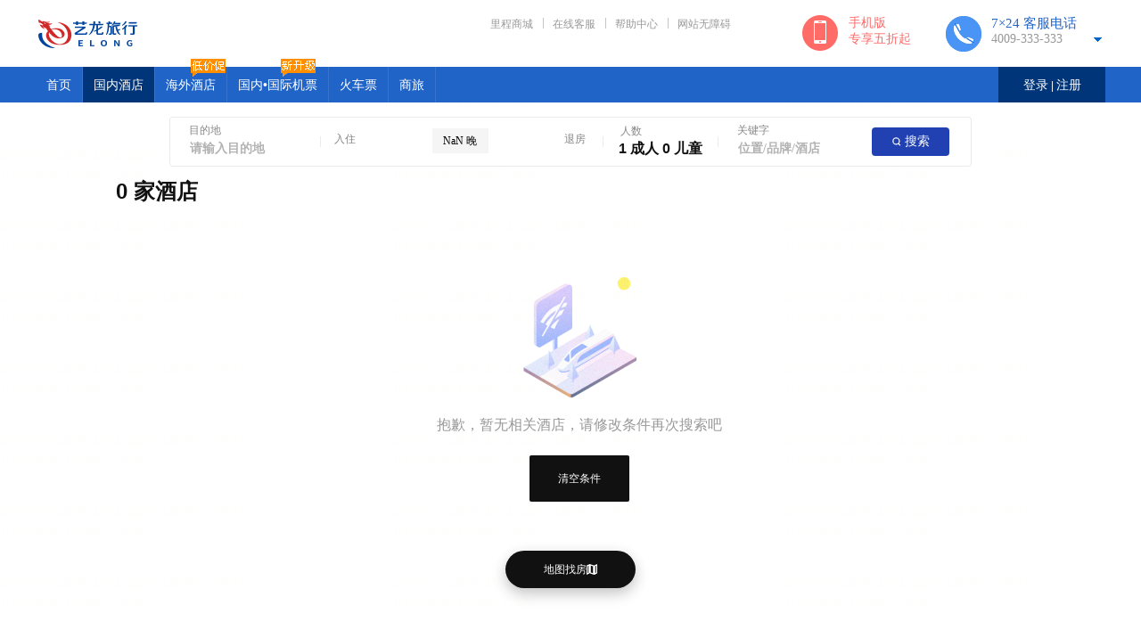

--- FILE ---
content_type: text/html;charset=utf-8
request_url: https://www.elong.com/hotel/hotellist?city=1701
body_size: 56651
content:
<!DOCTYPE html>
<html >
<head><meta charset="utf-16">
<title>【艺龙特价酒店】酒店价格查询_打折酒店预订_酒店预订官网-艺龙酒店</title>
<meta name="viewport" content="width=500, initial-scale=1">
<link rel="dns-prefetch" href="//m.elongstatic.com">
<link rel="dns-prefetch" href="//file.40017.cn">
<link rel="preconnect" href="//m.elongstatic.com">
<script type="text/javascript">var __PAGE_STARTTIME__=(new Date).getTime()</script>
<script src=" https://m.elongstatic.com/dun/pd/dun.min.1.1.4.5.js" defer=""></script>
<link rel="shortcut icon" href="//file.40017.cn/img140017cnproduct/cn/h/hotel_pc/elong/favicon.ico">
<link rel="manifest" href="">
<meta name="keywords" content="酒店,酒店预订,特价酒店,打折酒店,酒店查询,宾馆,宾馆预订,酒店评价,酒店价格,酒店住宿">
<meta name="description" content="艺龙酒店频道为您提供酒店预订,您可以通过对比实时价格,查看酒店真实照片,浏览用户真实点评等多种手段选择舒适、优质的酒店。有房保障，让您安心入住。订酒店,就【艺龙】!">
<meta name="env" content="A"><link rel="modulepreload" as="script" crossorigin href="//file.40017.cn/js40017cnproduct/cn/h/hotel_i18n_pc/product/_nuxt/polyfills.0-0-3-640f0fc3.js"><link rel="modulepreload" as="script" crossorigin href="//file.40017.cn/js40017cnproduct/cn/h/hotel_i18n_pc/product/_nuxt/entry.0-0-3-fe1196a7.js"><link rel="preload" as="style" href="//file.40017.cn/js40017cnproduct/cn/h/hotel_i18n_pc/product/_nuxt/entry.css.0-0-3-b2d810ef.css"><link rel="modulepreload" as="script" crossorigin href="//file.40017.cn/js40017cnproduct/cn/h/hotel_i18n_pc/product/_nuxt/elong.0-0-3-2993e5b3.js"><link rel="modulepreload" as="script" crossorigin href="//file.40017.cn/js40017cnproduct/cn/h/hotel_i18n_pc/product/_nuxt/hotellist.0-0-3-f6a8f470.js"><link rel="modulepreload" as="script" crossorigin href="//file.40017.cn/js40017cnproduct/cn/h/hotel_i18n_pc/product/_nuxt/index.0-0-3-4c6899c3.js"><link rel="preload" as="style" href="//file.40017.cn/js40017cnproduct/cn/h/hotel_i18n_pc/product/_nuxt/index.css.0-0-3-42101961.css"><link rel="modulepreload" as="script" crossorigin href="//file.40017.cn/js40017cnproduct/cn/h/hotel_i18n_pc/product/_nuxt/index.0-0-3-cf6a8e96.js"><link rel="preload" as="style" href="//file.40017.cn/js40017cnproduct/cn/h/hotel_i18n_pc/product/_nuxt/index.css.0-0-3-8b7365b0.css"><link rel="modulepreload" as="script" crossorigin href="//file.40017.cn/js40017cnproduct/cn/h/hotel_i18n_pc/product/_nuxt/peoples.0-0-3-893654ed.js"><link rel="preload" as="style" href="//file.40017.cn/js40017cnproduct/cn/h/hotel_i18n_pc/product/_nuxt/peoples.css.0-0-3-04c036b1.css"><link rel="modulepreload" as="script" crossorigin href="//file.40017.cn/js40017cnproduct/cn/h/hotel_i18n_pc/product/_nuxt/festive.0-0-3-10ef9fef.js"><link rel="modulepreload" as="script" crossorigin href="//file.40017.cn/js40017cnproduct/cn/h/hotel_i18n_pc/product/_nuxt/index.0-0-3-da6d3711.js"><link rel="preload" as="style" href="//file.40017.cn/js40017cnproduct/cn/h/hotel_i18n_pc/product/_nuxt/index.css.0-0-3-e782cd5c.css"><link rel="modulepreload" as="script" crossorigin href="//file.40017.cn/js40017cnproduct/cn/h/hotel_i18n_pc/product/_nuxt/index.0-0-3-bb878f81.js"><link rel="preload" as="style" href="//file.40017.cn/js40017cnproduct/cn/h/hotel_i18n_pc/product/_nuxt/index.css.0-0-3-802a8c4e.css"><link rel="modulepreload" as="script" crossorigin href="//file.40017.cn/js40017cnproduct/cn/h/hotel_i18n_pc/product/_nuxt/client-only.0-0-3-5d8a8279.js"><link rel="modulepreload" as="script" crossorigin href="//file.40017.cn/js40017cnproduct/cn/h/hotel_i18n_pc/product/_nuxt/index.0-0-3-a78210e1.js"><link rel="preload" as="style" href="//file.40017.cn/js40017cnproduct/cn/h/hotel_i18n_pc/product/_nuxt/index.css.0-0-3-f3b8cb6e.css"><link rel="modulepreload" as="script" crossorigin href="//file.40017.cn/js40017cnproduct/cn/h/hotel_i18n_pc/product/_nuxt/util.0-0-3-46e91dc0.js"><link rel="modulepreload" as="script" crossorigin href="//file.40017.cn/js40017cnproduct/cn/h/hotel_i18n_pc/product/_nuxt/index.0-0-3-0e97a6b8.js"><link rel="preload" as="style" href="//file.40017.cn/js40017cnproduct/cn/h/hotel_i18n_pc/product/_nuxt/index.css.0-0-3-abc3f37d.css"><link rel="modulepreload" as="script" crossorigin href="//file.40017.cn/js40017cnproduct/cn/h/hotel_i18n_pc/product/_nuxt/taxfeeinfo.0-0-3-a979b73a.js"><link rel="preload" as="style" href="//file.40017.cn/js40017cnproduct/cn/h/hotel_i18n_pc/product/_nuxt/taxfeeinfo.css.0-0-3-026c88b2.css"><link rel="modulepreload" as="script" crossorigin href="//file.40017.cn/js40017cnproduct/cn/h/hotel_i18n_pc/product/_nuxt/index.0-0-3-91118ef8.js"><link rel="preload" as="style" href="//file.40017.cn/js40017cnproduct/cn/h/hotel_i18n_pc/product/_nuxt/index.css.0-0-3-cfe18848.css"><link rel="modulepreload" as="script" crossorigin href="//file.40017.cn/js40017cnproduct/cn/h/hotel_i18n_pc/product/_nuxt/asyncdata.0-0-3-8c1d9b3c.js"><link rel="modulepreload" as="script" crossorigin href="//file.40017.cn/js40017cnproduct/cn/h/hotel_i18n_pc/product/_nuxt/usefilter.0-0-3-f0a253be.js"><link rel="modulepreload" as="script" crossorigin href="//file.40017.cn/js40017cnproduct/cn/h/hotel_i18n_pc/product/_nuxt/index.0-0-3-fd364d72.js"><link rel="prefetch" as="script" crossorigin href="//file.40017.cn/js40017cnproduct/cn/h/hotel_i18n_pc/product/_nuxt/global-middleware.0-0-3-f83004e2.js"><link rel="prefetch" as="script" crossorigin href="//file.40017.cn/js40017cnproduct/cn/h/hotel_i18n_pc/product/_nuxt/home.0-0-3-2d3446c3.js"><link rel="prefetch" as="script" crossorigin href="//file.40017.cn/js40017cnproduct/cn/h/hotel_i18n_pc/product/_nuxt/index.0-0-3-ae1f6a75.js"><link rel="prefetch" as="script" crossorigin href="//file.40017.cn/js40017cnproduct/cn/h/hotel_i18n_pc/product/_nuxt/error-component.0-0-3-824a704c.js"><link type="image/svg+xml" href="//file.40017.cn/js40017cnproduct/cn/h/hotel_i18n_pc/product/_nuxt/cal_nextpage.svg.0-0-3-bbbc5c5f.svg" as="image" data-prefetch="disabled" data-original-rel="prefetch"><link type="image/svg+xml" href="//file.40017.cn/js40017cnproduct/cn/h/hotel_i18n_pc/product/_nuxt/icon_zuan.svg.0-0-3-58d1ca1d.svg" as="image" data-prefetch="disabled" data-original-rel="prefetch"><link type="image/svg+xml" href="//file.40017.cn/js40017cnproduct/cn/h/hotel_i18n_pc/product/_nuxt/map_hotel_icon.svg.0-0-3-9c8dfff6.svg" as="image" data-prefetch="disabled" data-original-rel="prefetch"><link type="image/svg+xml" href="//file.40017.cn/js40017cnproduct/cn/h/hotel_i18n_pc/product/_nuxt/trg_map_cafe.svg.0-0-3-f4a865b2.svg" as="image" data-prefetch="disabled" data-original-rel="prefetch"><link type="image/svg+xml" href="//file.40017.cn/js40017cnproduct/cn/h/hotel_i18n_pc/product/_nuxt/trg_map_bakery.svg.0-0-3-b3907b59.svg" as="image" data-prefetch="disabled" data-original-rel="prefetch"><link type="image/svg+xml" href="//file.40017.cn/js40017cnproduct/cn/h/hotel_i18n_pc/product/_nuxt/trg_map_shopping_mall.svg.0-0-3-1dc49ac1.svg" as="image" data-prefetch="disabled" data-original-rel="prefetch"><link type="image/svg+xml" href="//file.40017.cn/js40017cnproduct/cn/h/hotel_i18n_pc/product/_nuxt/trg_map_supermarket.svg.0-0-3-d31bf424.svg" as="image" data-prefetch="disabled" data-original-rel="prefetch"><link type="image/svg+xml" href="//file.40017.cn/js40017cnproduct/cn/h/hotel_i18n_pc/product/_nuxt/trg_map_store.svg.0-0-3-e717a14f.svg" as="image" data-prefetch="disabled" data-original-rel="prefetch"><link type="image/svg+xml" href="//file.40017.cn/js40017cnproduct/cn/h/hotel_i18n_pc/product/_nuxt/trg_map_department_store.svg.0-0-3-1557b742.svg" as="image" data-prefetch="disabled" data-original-rel="prefetch"><link type="image/svg+xml" href="//file.40017.cn/js40017cnproduct/cn/h/hotel_i18n_pc/product/_nuxt/trg_map_subway_station.svg.0-0-3-8584876a.svg" as="image" data-prefetch="disabled" data-original-rel="prefetch"><link type="image/svg+xml" href="//file.40017.cn/js40017cnproduct/cn/h/hotel_i18n_pc/product/_nuxt/trg_map_light_rail_station.svg.0-0-3-c5833488.svg" as="image" data-prefetch="disabled" data-original-rel="prefetch"><link type="image/svg+xml" href="//file.40017.cn/js40017cnproduct/cn/h/hotel_i18n_pc/product/_nuxt/trg_map_bar.svg.0-0-3-4f068fc5.svg" as="image" data-prefetch="disabled" data-original-rel="prefetch"><link type="image/svg+xml" href="//file.40017.cn/js40017cnproduct/cn/h/hotel_i18n_pc/product/_nuxt/trg_map_spa.svg.0-0-3-6b4312eb.svg" as="image" data-prefetch="disabled" data-original-rel="prefetch"><link type="image/svg+xml" href="//file.40017.cn/js40017cnproduct/cn/h/hotel_i18n_pc/product/_nuxt/trg_map_movie_theater.svg.0-0-3-7df418fc.svg" as="image" data-prefetch="disabled" data-original-rel="prefetch"><link type="image/svg+xml" href="//file.40017.cn/js40017cnproduct/cn/h/hotel_i18n_pc/product/_nuxt/trg_map_night_club.svg.0-0-3-f1b2ced9.svg" as="image" data-prefetch="disabled" data-original-rel="prefetch"><link type="image/svg+xml" href="//file.40017.cn/js40017cnproduct/cn/h/hotel_i18n_pc/product/_nuxt/trg_map_casino.svg.0-0-3-4cdf3ea8.svg" as="image" data-prefetch="disabled" data-original-rel="prefetch"><link type="image/svg+xml" href="//file.40017.cn/js40017cnproduct/cn/h/hotel_i18n_pc/product/_nuxt/trg_map_tourist_attraction.svg.0-0-3-b69b107e.svg" as="image" data-prefetch="disabled" data-original-rel="prefetch"><link type="image/svg+xml" href="//file.40017.cn/js40017cnproduct/cn/h/hotel_i18n_pc/product/_nuxt/trg_map_museum.svg.0-0-3-da40117d.svg" as="image" data-prefetch="disabled" data-original-rel="prefetch"><link type="image/svg+xml" href="//file.40017.cn/js40017cnproduct/cn/h/hotel_i18n_pc/product/_nuxt/trg_map_park.svg.0-0-3-d32c69cd.svg" as="image" data-prefetch="disabled" data-original-rel="prefetch"><link type="image/svg+xml" href="//file.40017.cn/js40017cnproduct/cn/h/hotel_i18n_pc/product/_nuxt/trg_map_church.svg.0-0-3-859ac35c.svg" as="image" data-prefetch="disabled" data-original-rel="prefetch"><link type="image/svg+xml" href="//file.40017.cn/js40017cnproduct/cn/h/hotel_i18n_pc/product/_nuxt/trg_map_amusement_park.svg.0-0-3-7f7a9b10.svg" as="image" data-prefetch="disabled" data-original-rel="prefetch"><link type="image/svg+xml" href="//file.40017.cn/js40017cnproduct/cn/h/hotel_i18n_pc/product/_nuxt/trg_map_airport.svg.0-0-3-ee901e87.svg" as="image" data-prefetch="disabled" data-original-rel="prefetch"><link type="image/svg+xml" href="//file.40017.cn/js40017cnproduct/cn/h/hotel_i18n_pc/product/_nuxt/trg_map_train_station.svg.0-0-3-56165c08.svg" as="image" data-prefetch="disabled" data-original-rel="prefetch"><link type="image/svg+xml" href="//file.40017.cn/js40017cnproduct/cn/h/hotel_i18n_pc/product/_nuxt/trg_map_bus_station.svg.0-0-3-8f65758f.svg" as="image" data-prefetch="disabled" data-original-rel="prefetch"><link type="image/svg+xml" href="//file.40017.cn/js40017cnproduct/cn/h/hotel_i18n_pc/product/_nuxt/trg_map_restaurant.svg.0-0-3-3363e634.svg" as="image" data-prefetch="disabled" data-original-rel="prefetch"><link type="image/svg+xml" href="//file.40017.cn/js40017cnproduct/cn/h/hotel_i18n_pc/product/_nuxt/trg_map_default.svg.0-0-3-91cd979f.svg" as="image" data-prefetch="disabled" data-original-rel="prefetch"><link rel="stylesheet" href="//file.40017.cn/js40017cnproduct/cn/h/hotel_i18n_pc/product/_nuxt/entry.css.0-0-3-b2d810ef.css"><link rel="stylesheet" href="//file.40017.cn/js40017cnproduct/cn/h/hotel_i18n_pc/product/_nuxt/index.css.0-0-3-42101961.css"><link rel="stylesheet" href="//file.40017.cn/js40017cnproduct/cn/h/hotel_i18n_pc/product/_nuxt/index.css.0-0-3-8b7365b0.css"><link rel="stylesheet" href="//file.40017.cn/js40017cnproduct/cn/h/hotel_i18n_pc/product/_nuxt/peoples.css.0-0-3-04c036b1.css"><link rel="stylesheet" href="//file.40017.cn/js40017cnproduct/cn/h/hotel_i18n_pc/product/_nuxt/index.css.0-0-3-e782cd5c.css"><link rel="stylesheet" href="//file.40017.cn/js40017cnproduct/cn/h/hotel_i18n_pc/product/_nuxt/index.css.0-0-3-802a8c4e.css"><link rel="stylesheet" href="//file.40017.cn/js40017cnproduct/cn/h/hotel_i18n_pc/product/_nuxt/index.css.0-0-3-f3b8cb6e.css"><link rel="stylesheet" href="//file.40017.cn/js40017cnproduct/cn/h/hotel_i18n_pc/product/_nuxt/index.css.0-0-3-abc3f37d.css"><link rel="stylesheet" href="//file.40017.cn/js40017cnproduct/cn/h/hotel_i18n_pc/product/_nuxt/taxfeeinfo.css.0-0-3-026c88b2.css"><link rel="stylesheet" href="//file.40017.cn/js40017cnproduct/cn/h/hotel_i18n_pc/product/_nuxt/index.css.0-0-3-cfe18848.css"><style>:root{--Color-Uasge-TextIcon-color-primary:#1a1a1a;--Color-Uasge-TextIcon-color-secondary:#404040;--Color-Uasge-TextIcon-color-tertiary:#666;--Color-Uasge-TextIcon-color-fourthly:#8c8c8c;--Color-Uasge-TextIcon-color-placeholder:#b2b2b2;--Color-Uasge-TextIcon-color-disabled:#b2b2b2;--Color-Uasge-TextIcon-color-anti:#fff;--Color-Uasge-TextIcon-color-anti-light:#ffffffcc;--Color-Uasge-TextIcon-color-brand:#2141b2;--Color-Uasge-TextIcon-color-link:#2141b2;--Color-Uasge-Text-color-brand:#2141b2;--Color-Uasge-TextIcon-color-price:#f24430;--Color-Uasge-TextIcon-color-discount:#cc4c3e;--Color-Uasge-TextIcon-Color-package:#ff6b14;--Color-Uasge-TextIcon-Color-hint:#d9d9d9;--Color-Palette-Red-color-red-06:#fde5e2;--Color-Palette-Red-color-red-02:#cc4b3e;--Color-Uasge-BG-color-popupmask:#00000099;--Color-Uasge-BG-color-divider:#0000000d;--Color-Uasge-BG-color-page:#f7f7f7;--Color-Uasge-BG-color-container:#fff;--Color-Uasge-BG-color-component-defalut:#f7f7f7;--Color-Uasge-BG-color-component-alpha:#00000008;--Color-Uasge-BG-color-component-active:#eeeffa;--Color-Uasge-BG-color-component-tagborder:#41876133;--Color-Uasge-BG-color-component-package:#fcf2ed;--BorderRadius-borderradius-xxs:2px;--BorderRadius-borderradius-xs:4px;--BorderRadius-borderradius-sm:6px;--BorderRadius-borderradius-base:8px;--BorderRadius-borderradius-lg:16px;--BorderRadius-borderradius-xl:24px;--BorderRadius-borderradius-2xl:32px;--font-weight-regular:400}@font-face{font-family:TongChengCurrency-Regular;src:url(//m.elongstatic.com/hotel_pc_i18n/TongChengCurrency-Regular.ttf)}body .fl{float:left}body .fr{float:right}body .clearfix{zoom:1}#init_footer,#init_header{font-variant-east-asian:normal!important}.elong-layout-orderFrom{background-color:#07cc9a;box-sizing:border-box;color:#fff;font-size:12px;left:0;line-height:20px;padding:10px;position:fixed;top:40%;white-space:nowrap;z-index:998}.channelhome-main{width:100%!important}.elong-layout-content{align-items:center;display:flex;flex-direction:column;justify-content:center;margin:0 auto;width:1200px}.elong-layout-content.content-hotellist{width:100%}a,abbr,acronym,address,applet,article,aside,audio,b,big,blockquote,body,canvas,caption,center,cite,code,dd,del,details,dfn,div,dl,dt,em,embed,fieldset,figcaption,figure,footer,form,h1,h2,h3,h4,h5,h6,header,hgroup,html,i,iframe,img,ins,kbd,label,legend,li,mark,menu,nav,object,ol,output,p,pre,q,ruby,s,samp,section,small,span,strike,strong,sub,summary,sup,table,tbody,td,tfoot,th,thead,time,tr,tt,u,ul,var,video{border:0;font-size:100%;font-style:normal;margin:0;padding:0;vertical-align:baseline}.hotel-content a{color:#555;outline:0;text-decoration:none}article,aside,details,figcaption,figure,footer,header,hgroup,menu,nav,section{display:block}body #app{-webkit-font-smoothing:antialiased;-webkit-tap-highlight-color:transparent;-moz-osx-font-smoothing:grayscale;background:#fff;color:#2c3e50;font-family:BlinkMacSystemFont,-apple-system,Roboto,Helvetica,Arial,sans-serif;line-height:1;text-rendering:optimizeLegibility}body #app .fl{float:left}body #app .fr{float:right}body #app .clearfix{zoom:1}ol,ul{list-style:none}blockquote,q{quotes:none}blockquote:after,blockquote:before,q:after,q:before{content:"";content:none}table{border-collapse:collapse;border-spacing:0}.clearfix:after{clear:both;content:""!important;display:block;height:0;visibility:hidden}:focus{outline:0}.mb30{margin-bottom:30px!important}.mb20{margin-bottom:20px!important}.mb16{margin-bottom:16px!important}.mb10{margin-bottom:10px!important}.mb5{margin-bottom:5px!important}.main-wrap{margin:0 auto;width:1200px!important}.main-wrap1000{margin:0 auto;width:1000px!important}.main-wrap1000 .mainLeft{width:745px}.main-wrap1000 .mainRight{width:235px}.detail .detailLeft{width:795px!important}.detail .detailRight{width:405px!important}.detail .detailRightMini{width:370px!important}.ellipsis{overflow:hidden;text-overflow:ellipsis;white-space:nowrap}@media (max-width:1200px){.main-wrap{margin:0 auto;width:1000px!important}.detail .detailLeft{width:730px!important}.detail .detailRight{width:270px!important}.detail .detailRightMini{width:250px!important}}@media (min-width:1600px){.main-wrap{margin:0 auto;width:1400px!important}.main-wrap1000{margin:0 auto;width:1200px!important}.main-wrap1000 .mainLeft{width:885px}.main-wrap1000 .mainRight{width:295px}.detail .detailLeft{width:930px!important}.detail .detailRight{width:470px!important}.detail .detailRightMini{width:425px!important}}
</style>
<script>(window.BOOMR_mq=window.BOOMR_mq||[]).push(["addVar",{"rua.upush":"false","rua.cpush":"false","rua.upre":"false","rua.cpre":"false","rua.uprl":"false","rua.cprl":"false","rua.cprf":"false","rua.trans":"","rua.cook":"false","rua.ims":"false","rua.ufprl":"false","rua.cfprl":"false","rua.isuxp":"false","rua.texp":"norulematch","rua.ceh":"false","rua.ueh":"false","rua.ieh.st":"0"}]);</script>
                              <script>!function(e){var n="https://s.go-mpulse.net/boomerang/";if("False"=="True")e.BOOMR_config=e.BOOMR_config||{},e.BOOMR_config.PageParams=e.BOOMR_config.PageParams||{},e.BOOMR_config.PageParams.pci=!0,n="https://s2.go-mpulse.net/boomerang/";if(window.BOOMR_API_key="QPUDR-6YUV7-TTYP4-8BAJH-MJXXV",function(){function e(){if(!o){var e=document.createElement("script");e.id="boomr-scr-as",e.src=window.BOOMR.url,e.async=!0,i.parentNode.appendChild(e),o=!0}}function t(e){o=!0;var n,t,a,r,d=document,O=window;if(window.BOOMR.snippetMethod=e?"if":"i",t=function(e,n){var t=d.createElement("script");t.id=n||"boomr-if-as",t.src=window.BOOMR.url,BOOMR_lstart=(new Date).getTime(),e=e||d.body,e.appendChild(t)},!window.addEventListener&&window.attachEvent&&navigator.userAgent.match(/MSIE [67]\./))return window.BOOMR.snippetMethod="s",void t(i.parentNode,"boomr-async");a=document.createElement("IFRAME"),a.src="about:blank",a.title="",a.role="presentation",a.loading="eager",r=(a.frameElement||a).style,r.width=0,r.height=0,r.border=0,r.display="none",i.parentNode.appendChild(a);try{O=a.contentWindow,d=O.document.open()}catch(_){n=document.domain,a.src="javascript:var d=document.open();d.domain='"+n+"';void(0);",O=a.contentWindow,d=O.document.open()}if(n)d._boomrl=function(){this.domain=n,t()},d.write("<bo"+"dy onload='document._boomrl();'>");else if(O._boomrl=function(){t()},O.addEventListener)O.addEventListener("load",O._boomrl,!1);else if(O.attachEvent)O.attachEvent("onload",O._boomrl);d.close()}function a(e){window.BOOMR_onload=e&&e.timeStamp||(new Date).getTime()}if(!window.BOOMR||!window.BOOMR.version&&!window.BOOMR.snippetExecuted){window.BOOMR=window.BOOMR||{},window.BOOMR.snippetStart=(new Date).getTime(),window.BOOMR.snippetExecuted=!0,window.BOOMR.snippetVersion=12,window.BOOMR.url=n+"QPUDR-6YUV7-TTYP4-8BAJH-MJXXV";var i=document.currentScript||document.getElementsByTagName("script")[0],o=!1,r=document.createElement("link");if(r.relList&&"function"==typeof r.relList.supports&&r.relList.supports("preload")&&"as"in r)window.BOOMR.snippetMethod="p",r.href=window.BOOMR.url,r.rel="preload",r.as="script",r.addEventListener("load",e),r.addEventListener("error",function(){t(!0)}),setTimeout(function(){if(!o)t(!0)},3e3),BOOMR_lstart=(new Date).getTime(),i.parentNode.appendChild(r);else t(!1);if(window.addEventListener)window.addEventListener("load",a,!1);else if(window.attachEvent)window.attachEvent("onload",a)}}(),"".length>0)if(e&&"performance"in e&&e.performance&&"function"==typeof e.performance.setResourceTimingBufferSize)e.performance.setResourceTimingBufferSize();!function(){if(BOOMR=e.BOOMR||{},BOOMR.plugins=BOOMR.plugins||{},!BOOMR.plugins.AK){var n=""=="true"?1:0,t="",a="ck733qaxzcoim2lnpqca-f-0b993b840-clientnsv4-s.akamaihd.net",i="false"=="true"?2:1,o={"ak.v":"39","ak.cp":"1499661","ak.ai":parseInt("947616",10),"ak.ol":"0","ak.cr":8,"ak.ipv":4,"ak.proto":"h2","ak.rid":"14596f67","ak.r":44268,"ak.a2":n,"ak.m":"","ak.n":"ff","ak.bpcip":"18.191.189.0","ak.cport":47762,"ak.gh":"23.192.164.134","ak.quicv":"","ak.tlsv":"tls1.3","ak.0rtt":"","ak.0rtt.ed":"","ak.csrc":"-","ak.acc":"","ak.t":"1768782852","ak.ak":"hOBiQwZUYzCg5VSAfCLimQ==tymAEr8JsmrA9gGHu7nB4OSgifpFfAypGQYpHgPRUYqLK6jXiuVKJUkc4fJCnQ36Lwp08yQa8pQAotMEOMRuUIxfaiGUaKzYz5gsnjrS5KtXa/bqH89ZywFrjhaRHklM48ceb7+gllAPk514TNRFX/6T01JC/[base64]","ak.pv":"31","ak.dpoabenc":"","ak.tf":i};if(""!==t)o["ak.ruds"]=t;var r={i:!1,av:function(n){var t="http.initiator";if(n&&(!n[t]||"spa_hard"===n[t]))o["ak.feo"]=void 0!==e.aFeoApplied?1:0,BOOMR.addVar(o)},rv:function(){var e=["ak.bpcip","ak.cport","ak.cr","ak.csrc","ak.gh","ak.ipv","ak.m","ak.n","ak.ol","ak.proto","ak.quicv","ak.tlsv","ak.0rtt","ak.0rtt.ed","ak.r","ak.acc","ak.t","ak.tf"];BOOMR.removeVar(e)}};BOOMR.plugins.AK={akVars:o,akDNSPreFetchDomain:a,init:function(){if(!r.i){var e=BOOMR.subscribe;e("before_beacon",r.av,null,null),e("onbeacon",r.rv,null,null),r.i=!0}return this},is_complete:function(){return!0}}}}()}(window);</script></head>
<body ><div id="__nuxt"><!--[--><!--[--><!----><!--[--><!----><!----><!--]--><!----><!----><!----><!--]--><!--[--><!--[--><div><link rel="stylesheet" href="//js.40017.cn/cn/h/elong_pc/common/css/new2015.min.css?20210527054034"></div><div style="z-index:776;position:relative;background-color:#fff;"><div><div  style="background: #2064c8;height:40px;margin-top:75px"> </div></div></div><div class="content-hotellist elong-layout-content"><!--[--><!--[--><!--[--><!--[--><!----><!--[--><div class="mainSearch sticky" data-v-64fa4409><div class="coreCn core" id="keyWordBox" data-v-64fa4409><div class="first" style="align-items:center;position:relative;" data-v-64fa4409><div style="" class="left" data-v-64fa4409><!--[--><!----><!--]--><!----><div class="title" data-v-64fa4409>目的地</div><input type="text" value="" placeholder="请输入目的地" data-v-64fa4409></div><div style="" class="line-searchbar" data-v-64fa4409></div><div class="calContent" data-v-64fa4409><div class="cal-wrapper" style="display:none;" data-v-64fa4409 data-v-e9c99fe0><div class="cal-box" data-v-e9c99fe0><!--[--><!--]--><div class="cal-daycount" data-v-e9c99fe0></div></div><div class="tips" style="display:none;" data-v-e9c99fe0>房间最多可预订90晚</div><div class="tips2" data-v-e9c99fe0><div class="line1" data-v-e9c99fe0> -  <em style="font-weight:600;" data-v-e9c99fe0> (1 晚)</em></div><p class="line2" data-v-e9c99fe0>入住和退房日期以酒店当地时间为准。</p></div></div><div class="date" data-v-64fa4409><div class="tag" data-v-64fa4409><div class="tagger" data-v-64fa4409>入住</div> </div><div class="hr" data-v-64fa4409>1 晚</div><div class="tag" data-v-64fa4409><div class="tagger" data-v-64fa4409>退房</div> </div></div></div></div><div class="line-searchbar" data-v-64fa4409></div><span data-v-64fa4409></span><div style="" class="line-searchbar" data-v-64fa4409></div><div style="" class="second" data-v-64fa4409><div class="left" data-v-64fa4409><!----><!----><div class="title" data-v-64fa4409>关键字</div><input type="text" value="" placeholder="位置/品牌/酒店" data-v-64fa4409></div></div><div style="" class="searchBtn bg-Color-Uasge-TextIcon-color-brand text-Color-Uasge-TextIcon-color-anti rounded-BorderRadius-borderradius-xs ml-[4px]" href="//www.elong.com/hotel/hotellist?city=0101&amp;inDate=&amp;outDate=&amp;filterList=&amp;keywords=" target="_blank" data-v-64fa4409><svg class="svg-icon icon-searchIcon img img" style="color:white;width:;height:;" data-v-64fa4409><use xlink:href="#icon-searchIcon"></use></svg>搜索</div></div></div><!----><!--]--><!--[--><!--[--><!----><div class="filterInfo clearfix ml-[20px]" data-v-1e3da251 data-v-c52fc9e1><!----></div><!--]--><div class="list" id="list" data-v-1e3da251><div class="relative" data-v-1e3da251><!----></div><!----></div><div style="opacity:1;" class="showMapBtn" data-v-1e3da251> 地图找房 <svg class="svg-icon icon-showMap" style="color:white;width:;height:;" data-v-1e3da251><use xlink:href="#icon-showMap"></use></svg></div><div class="loadingBox" data-v-1e3da251><div class="content" data-v-1e3da251><p data-v-1e3da251><i class="loading" data-v-1e3da251></i>  <span data-v-1e3da251>正在搜寻更多住宿…...</span></p></div></div><!----><!----><!--]--><!--]--><div class="flex w-[1040px] mt-[60px]"><div class="font-[600] text-Color-Uasge-TextIcon-color-primary w-[48px] mr-[24px] whitespace-nowrap">酒店预订</div><div class="text-[#888]"><div class="mb-[20px]">同程艺龙酒店频道为您提供酒店预订，您可以通过对比实时价格，查看酒店真实照片，浏览用户真实点评等多种手段选择舒适、优质的酒店。同程艺龙致力于打造在线旅行一站式平台，业务涵盖交通票务预订 （机票、火车票等）、住宿预订及多个出行场景的增值服务，用户规模超过2亿，是中国两大旅行平台之一。我们的使命是“让旅行更简单、更快乐”，我们将持续运用创新科技，为用户创造简单、快捷、智能的出行服务！</div><div class="grid grid-cols-10 gap-[12px] gap-[4px]"><!--[--><a class="footer-a text-[#888]" href="//www.elong.com/hotel/hotellist?city=0101" target="_blank" title="北京酒店">北京酒店</a><a class="footer-a text-[#888]" href="//www.elong.com/hotel/hotellist?city=0201" target="_blank" title="上海酒店">上海酒店</a><a class="footer-a text-[#888]" href="//www.elong.com/hotel/hotellist?city=2001" target="_blank" title="广州酒店">广州酒店</a><a class="footer-a text-[#888]" href="//www.elong.com/hotel/hotellist?city=2003" target="_blank" title="深圳酒店">深圳酒店</a><a class="footer-a text-[#888]" href="//www.elong.com/hotel/hotellist?city=1101" target="_blank" title="南京酒店">南京酒店</a><a class="footer-a text-[#888]" href="//www.elong.com/hotel/hotellist?city=1201" target="_blank" title="杭州酒店">杭州酒店</a><a class="footer-a text-[#888]" href="//www.elong.com/hotel/hotellist?city=2301" target="_blank" title="成都酒店">成都酒店</a><a class="footer-a text-[#888]" href="//www.elong.com/hotel/hotellist?city=1401" target="_blank" title="厦门酒店">厦门酒店</a><a class="footer-a text-[#888]" href="//www.elong.com/hotel/hotellist?city=1601" target="_blank" title="青岛酒店">青岛酒店</a><a class="footer-a text-[#888]" href="//www.elong.com/hotel/hotellist?city=2201" target="_blank" title="三亚酒店">三亚酒店</a><a class="footer-a text-[#888]" href="//www.elong.com/hotel/hotellist?city=1102" target="_blank" title="苏州酒店">苏州酒店</a><a class="footer-a text-[#888]" href="//www.elong.com/hotel/hotellist?city=2701" target="_blank" title="西安酒店">西安酒店</a><a class="footer-a text-[#888]" href="//www.elong.com/hotel/hotellist?city=1901" target="_blank" title="长沙酒店">长沙酒店</a><a class="footer-a text-[#888]" href="//www.elong.com/hotel/hotellist?city=2401" target="_blank" title="贵阳酒店">贵阳酒店</a><a class="footer-a text-[#888]" href="//www.elong.com/hotel/hotellist?city=2101" target="_blank" title="桂林酒店">桂林酒店</a><a class="footer-a text-[#888]" href="//www.elong.com/hotel/hotellist?city=2005" target="_blank" title="佛山酒店">佛山酒店</a><a class="footer-a text-[#888]" href="//www.elong.com/hotel/hotellist?city=0301" target="_blank" title="天津酒店">天津酒店</a><a class="footer-a text-[#888]" href="//www.elong.com/hotel/hotellist?city=1202" target="_blank" title="宁波酒店">宁波酒店</a><a class="footer-a text-[#888]" href="//www.elong.com/hotel/hotellist?city=1801" target="_blank" title="武汉酒店">武汉酒店</a><a class="footer-a text-[#888]" href="//www.elong.com/hotel/hotellist?city=1301" target="_blank" title="合肥酒店">合肥酒店</a><a class="footer-a text-[#888]" href="//www.elong.com/hotel/hotellist?city=1701" target="_blank" title="郑州酒店">郑州酒店</a><a class="footer-a text-[#888]" href="//www.elong.com/hotel/hotellist?city=1501" target="_blank" title="南昌酒店">南昌酒店</a><a class="footer-a text-[#888]" href="//www.elong.com/hotel/hotellist?city=0401" target="_blank" title="重庆酒店">重庆酒店</a><!--]--></div></div></div><!--]--><!--]--><!--]--></div><div></div><!----><!--]--><!--]--><!--]--></div><script>window.__NUXT__=(function(a,b,c,d,e,f,g,h,i,j,k,l,m,n,o,p,q,r,s,t,u,v,w,x,y,z,A,B,C,D,E,F,G,H,I,J,K,L,M,N,O,P,Q,R,S,T,U,V,W,X,Y,Z,_,$,aa,ab,ac,ad,ae,af,ag,ah,ai,aj,ak,al,am,an,ao,ap,aq,ar,as,at,au,av,aw,ax,ay,az,aA,aB,aC,aD,aE,aF,aG,aH,aI,aJ,aK,aL,aM,aN,aO,aP,aQ,aR,aS,aT,aU,aV,aW,aX,aY,aZ,a_,a$,ba,bb,bc,bd,be,bf,bg,bh,bi,bj,bk,bl,bm,bn,bo,bp,bq,br,bs,bt,bu,bv,bw,bx,by,bz,bA,bB,bC,bD,bE,bF,bG,bH,bI,bJ,bK,bL,bM,bN,bO,bP,bQ,bR,bS,bT,bU,bV,bW,bX,bY,bZ,b_,b$,ca,cb,cc,cd,ce,cf,cg,ch,ci,cj,ck,cl,cm,cn,co,cp,cq,cr,cs,ct,cu,cv,cw,cx,cy,cz,cA,cB,cC,cD,cE,cF,cG,cH,cI,cJ,cK,cL,cM,cN,cO,cP,cQ,cR,cS,cT,cU,cV,cW,cX,cY,cZ,c_,c$,da,db,dc,dd,de,df,dg,dh,di,dj,dk,dl,dm,dn,do0,dp,dq,dr,ds,dt,du,dv,dw,dx,dy,dz,dA,dB,dC,dD,dE,dF,dG){return {data:{$TDUosNsmc0:{recommendHotelList:[],hotellist:[],totalCount:e,totalPage:NaN,pageIndex:a,bjInfo:e,enterpriseMemberModel:e,sortFilter:e,traceToken:e,cityInfos:e,checkInDate:e,checkOutDate:e,discountFilter:e,localTime:new Date(1768782853035),timeZone:"8",fastFilter:e,filterData:{}}},state:{$ssite:d,$slangMap:{lang:{"zh-cn":o,"zh-hk":i,"en-us":d,"zh-tw":i},defaultLang:{zh:i,default:d}},$ssupportCurrency:new Set([z,W,X,Y,Z,_,$,aa,ab,ac,ad,ae]),$slocalLang:o,$sisZhLang:f,$sallConfigs:{head_title_hopegoo:{title:{"zh-hk":af,"zh-tw":af,"en-us":"hopegoo.com-Hotel reservations, Budget hotels, Discount hotels, Hotel Accommodation丨hopegoo.com"},meta:[{name:A,content:{"zh-hk":ag,"zh-tw":ag,"en-us":"Hotel reservations, Discount hotels, Hotel Accommodation,Cheap hotels, Hotels｜hopegoo.com"}}]},supportBrowser:{IE:ah,Chrome:49},header_servicePhone:95711,iSeoConfig:{name:j,subName:ai,subList:[{name:aj,addr:"{domain}\u002Fhotel\u002Fhotellist?city=110020517&intl=1",addrByLy:b,isNewOpen:a},{name:ak,addr:"{domain}\u002Fhotel\u002Fhotellist?city=110019490&intl=1",addrByLy:b,isNewOpen:a},{name:al,addr:"{domain}\u002Fhotel\u002Fhotellist?city=110019971&intl=1",addrByLy:b,isNewOpen:a},{name:am,addr:"{domain}\u002Fhotel\u002Fhotellist?city=110017400&intl=1",addrByLy:b,isNewOpen:a},{name:an,addr:"{domain}\u002Fhotel\u002Fhotellist?city=110019234&intl=1",addrByLy:b,isNewOpen:a},{name:ao,addr:"{domain}\u002Fhotel\u002Fhotellist?city=110017053&intl=1",addrByLy:b,isNewOpen:a},{name:ap,addr:"{domain}\u002Fhotel\u002Fhotellist?city=110016458&intl=1",addrByLy:b,isNewOpen:a},{name:aq,addr:"{domain}\u002Fhotel\u002Fhotellist?city=110373196&intl=1",addrByLy:b,isNewOpen:a},{name:ar,addr:"{domain}\u002Fhotel\u002Fhotellist?city=110017279&intl=1",addrByLy:b,isNewOpen:a},{name:as,addr:"{domain}\u002Fhotel\u002Fhotellist?city=110018368&intl=1",addrByLy:b,isNewOpen:a},{name:at,addr:"{domain}\u002Fhotel\u002Fhotellist?city=110019545&intl=1",addrByLy:b,isNewOpen:a},{name:au,addr:"{domain}\u002Fhotel\u002Fhotellist?city=110020297&intl=1",addrByLy:b,isNewOpen:a},{name:av,addr:"{domain}\u002Fhotel\u002Fhotellist?city=110029276&intl=1",addrByLy:b,isNewOpen:a},{name:aw,addr:"{domain}\u002Fhotel\u002Fhotellist?city=110047317&intl=1",addrByLy:b,isNewOpen:a},{name:ax,addr:"{domain}\u002Fhotel\u002Fhotellist?city=110066303&intl=1",addrByLy:b,isNewOpen:a},{name:ay,addr:"{domain}\u002Fhotel\u002Fhotellist?city=110037911&intl=1",addrByLy:b,isNewOpen:a},{name:az,addr:"{domain}\u002Fhotel\u002Fhotellist?city=110055106&intl=1",addrByLy:b,isNewOpen:a},{name:aA,addr:"{domain}\u002Fhotel\u002Fhotellist?city=110063512&intl=1",addrByLy:b,isNewOpen:a},{name:aB,addr:"{domain}\u002Fhotel\u002Fhotellist?city=110051169&intl=1",addrByLy:b,isNewOpen:a},{name:p,addr:"{domain}\u002Fhotel\u002Fhotellist?city=110023503&intl=1",addrByLy:b,isNewOpen:a},{name:aC,addr:"{domain}\u002Fhotel\u002Fhotellist?city=110026118&intl=1",addrByLy:b,isNewOpen:a},{name:aD,addr:"{domain}\u002Fhotel\u002Fhotellist?city=110042125&intl=1",addrByLy:b,isNewOpen:a},{name:aE,addr:"{domain}\u002Fhotel\u002Fhotellist?city=110070326&intl=1",addrByLy:b,isNewOpen:a},{name:aF,addr:"{domain}\u002Fhotel\u002Fhotellist?city=110088750&intl=1",addrByLy:b,isNewOpen:a},{name:aG,addr:"{domain}\u002Fhotel\u002Fhotellist?city=110080677&intl=1",addrByLy:b,isNewOpen:a},{name:aH,addr:"{domain}\u002Fhotel\u002Fhotellist?city=110088470&intl=1",addrByLy:b,isNewOpen:a},{name:aI,addr:"{domain}\u002Fhotel\u002Fhotellist?city=110081721&intl=1",addrByLy:b,isNewOpen:a},{name:aJ,addr:"{domain}\u002Fhotel\u002Fhotellist?city=110087420&intl=1",addrByLy:b,isNewOpen:a},{name:aK,addr:"{domain}\u002Fhotel\u002Fhotellist?city=110083469&intl=1",addrByLy:b,isNewOpen:a},{name:aL,addr:"{domain}\u002Fhotel\u002Fhotellist?city=110072443&intl=1",addrByLy:b,isNewOpen:a},{name:aM,addr:"{domain}\u002Fhotel\u002Fhotellist?city=110086838&intl=1",addrByLy:b,isNewOpen:a},{name:aN,addr:"{domain}\u002Fhotel\u002Fhotellist?city=110073804&intl=1",addrByLy:b,isNewOpen:a},{name:aO,addr:"{domain}\u002Fhotel\u002Fhotellist?city=110072768&intl=1",addrByLy:b,isNewOpen:a},{name:aP,addr:"{domain}\u002Fhotel\u002Fhotellist?city=110004343&intl=1",addrByLy:b,isNewOpen:a},{name:aQ,addr:"{domain}\u002Fhotel\u002Fhotellist?city=110011355&intl=1",addrByLy:b,isNewOpen:a},{name:aR,addr:"{domain}\u002Fhotel\u002Fhotellist?city=110008463&intl=1",addrByLy:b,isNewOpen:a},{name:aS,addr:"{domain}\u002Fhotel\u002Fhotellist?city=110005830&intl=1",addrByLy:b,isNewOpen:a},{name:aT,addr:"{domain}\u002Fhotel\u002Fhotellist?city=110009353&intl=1",addrByLy:b,isNewOpen:a},{name:aU,addr:"{domain}\u002Fhotel\u002Fhotellist?city=110196719&intl=1",addrByLy:b,isNewOpen:a},{name:aV,addr:"{domain}\u002Fhotel\u002Fhotellist?city=110000278&intl=1",addrByLy:b,isNewOpen:a},{name:aW,addr:"{domain}\u002Fhotel\u002Fhotellist?city=110002471&intl=1",addrByLy:b,isNewOpen:a}]},showCityNameAndCountryName:f,xlogPulginsParameter:{record:{uploadParameterControl:{maxDomCount:10,interval:5000}}},adultNumber:{tgo:{adultNumber:m},elong:{adultNumber:m},ly:{adultNumber:m}},hgHeaderSwitch:a,privacy_statement:{en:{ts:aX,tsUrl:aY,tsHopeGooUrl:"https:\u002F\u002Fwww.hopegoo.com\u002Fen-us\u002Fmphotel\u002Ftenthousandaura?activitycode=97978964-9509-4728-b4ba-ab0b3a288b5c",ps:aZ,psUrl:a_},zh:{ts:a$,tsUrl:ba,tsHopeGooUrl:"https:\u002F\u002Fwww.hopegoo.com\u002Fzh-cn\u002Fmphotel\u002Ftenthousandaura?activitycode=e311c20b-37dc-40e9-a804-fa30fda7b6be",ps:bb,psUrl:bc},"zh-hk":{ts:a$,tsUrl:ba,tsHopeGooUrl:"https:\u002F\u002Fwww.hopegoo.com\u002Fzh-hk\u002Fmphotel\u002Ftenthousandaura?activitycode=668f4438-ac08-473c-aaea-33874f466bc9",ps:bb,psUrl:bc},"en-hk":{ts:aX,tsUrl:aY,tsHopeGooUrl:"https:\u002F\u002Fwww.hopegoo.com\u002Fen-us\u002Fmphotel\u002Ftenthousandaura?activitycode=c303cc41-3848-4f9b-99ca-a3776a9886aa",ps:aZ,psUrl:a_}},SEOFriendLinkConfig:[{name:j,"en-us":"hotel reservation","zh-hk":"酒店預訂",subList:[{name:ai,"en-us":"Tongcheng Yilong Hotel Channel provides you with hotel reservations. You can choose a comfortable and high-quality hotel by comparing real-time prices, viewing real photos of the hotel, browsing users' real comments and other means. Provide high-end, high-quality overseas hotel reservations! Tongcheng Yilong is committed to building a one-stop platform for online travel. Its business covers traffic ticket booking (air tickets, train tickets, etc.), accommodation booking and value-added services for multiple travel scenarios. With a user scale of more than 200 million, Tongcheng Yilong is one of the two major travel platforms in China. Our mission is to “make travel easier and happier”. We will continue to use innovative technology to create simple, fast and intelligent travel services for users! ","zh-hk":"同程艺龍飯店頻道為您提供酒店預訂服務。 您可以通過比較實时價格、查看飯店的真實照片、瀏覽用戶的真實評論等多種手段選擇舒適、優質的飯店。 提供高端、高品質的海外酒店預訂！ 同程艺龍致力於打造一站式線上旅遊平臺。 其業務涵蓋交通票預訂（機票、火車票等）、住宿預訂和多種旅遊場景的增值服務，用戶規模超過2億， 是中國兩大旅遊平臺之一，。 我們的使命是“讓旅行更簡單、更快樂”。 我們將繼續使用創新技術，為用戶創造簡單、快速、智慧的旅行服務！  ",cssStyle:"width: 100%;margin-bottom: 10px;"},{name:aj,"en-us":"Bangkok","zh-hk":"曼谷飯店",addr:"{domain}\u002Fhotellist?city=110020517&intl=1",seolink:"{domain}\u002Flist\u002Fcity-bangkok110020517-intl",addrByLy:b,isNewOpen:a},{name:ak,"en-us":"Seoul","zh-hk":"首爾飯店",addr:"{domain}\u002Fhotellist?city=110019490&intl=1",seolink:"{domain}\u002Flist\u002Fcity-seoul110019490-intl",addrByLy:b,isNewOpen:a},{name:al,"en-us":"Phuket","zh-hk":"普吉島飯店",addr:"{domain}\u002Fhotellist?city=110019971&intl=1",addrByLy:b,isNewOpen:a,seolink:"{domain}\u002Flist\u002Fcity-phuket110019971-intl"},{name:am,"en-us":"Tokyo","zh-hk":"東京飯店",addr:"{domain}\u002Fhotellist?city=110017400&intl=1",addrByLy:b,isNewOpen:a,seolink:"{domain}\u002Flist\u002Fcity-tokyo110017400-intl"},{name:an,"en-us":"Singapore","zh-hk":"新加坡飯店",addr:"{domain}\u002Fhotellist?city=110019194&intl=1",addrByLy:b,isNewOpen:a,seolink:"{domain}\u002Flist\u002Fcity-singapore110019194-intl"},{name:ao,"en-us":"Osaka","zh-hk":"大阪飯店",addr:"{domain}\u002Fhotellist?city=110017053&intl=1",addrByLy:b,isNewOpen:a,seolink:"{domain}\u002Flist\u002Fcity-osaka110017053-intl"},{name:ap,"en-us":"Bali","zh-hk":"巴厘島飯店",addr:"{domain}\u002Fhotellist?city=110016458&intl=1",addrByLy:b,isNewOpen:a,seolink:"{domain}\u002Flist\u002Fcity-bali110016458-intl"},{name:aq,"en-us":"Chiang Mai","zh-hk":"清邁飯店",addr:"{domain}\u002Fhotellist?city=110020071&intl=1",addrByLy:b,isNewOpen:a,seolink:"{domain}\u002Flist\u002Fcity-chiangmai110020071-intl"},{name:ar,"en-us":"Kyoto","zh-hk":"京都飯店",addr:"{domain}\u002Fhotellist?city=110017279&intl=1",addrByLy:b,isNewOpen:a,seolink:"{domain}\u002Flist\u002Fcity-kyoto110017279-intl"},{name:as,"en-us":"Kuala Lumpur","zh-hk":"吉隆玻飯店",addr:"{domain}\u002Fhotellist?city=110018368&intl=1",addrByLy:b,isNewOpen:a,seolink:"{domain}\u002Flist\u002Fcity-kualalumpur110018368-intl"},{name:at,"en-us":"Chejudo","zh-hk":"濟州島飯店",addr:"{domain}\u002Fhotellist?city=110019545&intl=1",addrByLy:b,isNewOpen:a,seolink:"{domain}\u002Flist\u002Fcity-chejudo110019545-intl"},{name:au,"en-us":"Pattaya","zh-hk":"芭堤雅飯店",addr:"{domain}\u002Fhotellist?city=110020297&intl=1",addrByLy:b,isNewOpen:a,seolink:"{domain}\u002Flist\u002Fcity-pattaya110020297-intl"},{name:av,"en-us":"Paris","zh-hk":"巴黎飯店",addr:"{domain}\u002Fhotellist?city=110029276&intl=1",addrByLy:b,isNewOpen:a,seolink:"{domain}\u002Flist\u002Fcity-paris110029276-intl"},{name:aw,"en-us":"Rome","zh-hk":"羅馬飯店",addr:"{domain}\u002Fhotellist?city=110047317&intl=1",addrByLy:b,isNewOpen:a,seolink:"{domain}\u002Flist\u002Fcity-rome110047317-intl"},{name:ax,"en-us":"London","zh-hk":"倫敦飯店",addr:"{domain}\u002Fhotellist?city=110066303&intl=1",addrByLy:b,isNewOpen:a,seolink:"{domain}\u002Flist\u002Fcity-london110066303-intl"},{name:ay,"en-us":"Berlin","zh-hk":"柏林飯店",addr:"{domain}\u002Fhotellist?city=110037911&intl=1",addrByLy:b,isNewOpen:a,seolink:"{domain}\u002Flist\u002Fcity-berlin110037911-intl"},{name:az,"en-us":"Madrid","zh-hk":"馬德里飯店",addr:"{domain}\u002Fhotellist?city=110055106&intl=1",addrByLy:b,isNewOpen:a,seolink:"{domain}\u002Flist\u002Fcity-madrid110055106-intl"},{name:aA,"en-us":"Zurich","zh-hk":"蘇黎世飯店",addr:"{domain}\u002Fhotellist?city=110063512&intl=1",addrByLy:b,isNewOpen:a,seolink:"{domain}\u002Flist\u002Fcity-zurich110063512-intl"},{name:aB,"en-us":"Amsterdam","zh-hk":"阿姆斯特丹飯店",addr:"{domain}\u002Fhotellist?city=110051169&intl=1",addrByLy:b,isNewOpen:a,seolink:"{domain}\u002Flist\u002Fcity-amsterdam110051169-intl"},{name:p,"en-us":"Vienna","zh-hk":"維也納飯店",addr:"{domain}\u002Fhotellist?city=110023503&intl=1",addrByLy:b,isNewOpen:a,seolink:"{domain}\u002Flist\u002Fcity-vienna110023503-intl"},{name:aC,"en-us":"Prague","zh-hk":"布拉格飯店",addr:"{domain}\u002Fhotellist?city=110026118&intl=1",addrByLy:b,isNewOpen:a,seolink:"{domain}\u002Flist\u002Fcity-prague110026118-intl"},{name:aD,"en-us":"Athens","zh-hk":"雅典飯店",addr:"{domain}\u002Fhotellist?city=110042125&intl=1",addrByLy:b,isNewOpen:a,seolink:"{domain}\u002Flist\u002Fcity-athens110042125-intl"},{name:aE,"en-us":"Moscow","zh-hk":"莫斯科飯店",addr:"{domain}\u002Fhotellist?city=110070326&intl=1",addrByLy:b,isNewOpen:a,seolink:"{domain}\u002Flist\u002Fcity-moscow110070326-intl"},{name:aF,"en-us":"Los Angeles","zh-hk":"洛杉磯飯店",addr:"{domain}\u002Fhotellist?city=110088750&intl=1",addrByLy:b,isNewOpen:a,seolink:"{domain}\u002Flist\u002Fcity-losangeles110088750-intl"},{name:aG,"en-us":"New York","zh-hk":"紐約飯店",addr:"{domain}\u002Fhotellist?city=110080677&intl=1",addrByLy:b,isNewOpen:a,seolink:"{domain}\u002Flist\u002Fcity-newyork110080677-intl"},{name:aH,"en-us":"San Francisco","zh-hk":"舊金山飯店",addr:"{domain}\u002Fhotellist?city=110088470&intl=1",addrByLy:b,isNewOpen:a,seolink:"{domain}\u002Flist\u002Fcity-sanfrancisco110088470-intl"},{name:aI,"en-us":"Las Vegas","zh-hk":"拉斯維加斯飯店",addr:"{domain}\u002Fhotellist?city=110081721&intl=1",addrByLy:b,isNewOpen:a,seolink:"{domain}\u002Flist\u002Fcity-lasvegas110081721-intl"},{name:aJ,"en-us":"Washington","zh-hk":"華盛頓飯店",addr:"{domain}\u002Fhotellist?city=110087420&intl=1",addrByLy:b,isNewOpen:a,seolink:"{domain}\u002Flist\u002Fcity-washington110087420-intl"},{name:aK,"en-us":"Boston","zh-hk":"波士頓飯店",addr:"{domain}\u002Fhotellist?city=110083469&intl=1",addrByLy:b,isNewOpen:a,seolink:"{domain}\u002Flist\u002Fcity-boston110083469-intl"},{name:aL,"en-us":"Toronto","zh-hk":"多倫多飯店",addr:"{domain}\u002Fhotellist?city=110072443&intl=1",addrByLy:b,isNewOpen:a,seolink:"{domain}\u002Flist\u002Fcity-toronto110072443-intl"},{name:aM,"en-us":"Miami","zh-hk":"邁阿密飯店",addr:"{domain}\u002Fhotellist?city=110086838&intl=1",addrByLy:b,isNewOpen:a,seolink:"{domain}\u002Flist\u002Fcity-miami110086838-intl"},{name:aN,"en-us":"Vancouver","zh-hk":"溫哥華飯店",addr:"{domain}\u002Fhotellist?city=110073804&intl=1",addrByLy:b,isNewOpen:a,seolink:"{domain}\u002Flist\u002Fcity-vancouver110073804-intl"},{name:aO,"en-us":"Ottawa","zh-hk":"渥太華飯店",addr:"{domain}\u002Fhotellist?city=110072768&intl=1",addrByLy:b,isNewOpen:a,seolink:"{domain}\u002Flist\u002Fcity-ottawa110072768-intl"},{name:aP,"en-us":"Mexico City","zh-hk":"墨西哥城飯店",addr:"{domain}\u002Fhotellist?city=110004343&intl=1",addrByLy:b,isNewOpen:a,seolink:"{domain}\u002Flist\u002Fcity-mexicocity110004343-intl"},{name:aQ,"en-us":"Rio de Janeiro","zh-hk":"里約熱內盧飯店",addr:"{domain}\u002Fhotellist?city=110011355&intl=1",addrByLy:b,isNewOpen:a,seolink:"{domain}\u002Flist\u002Fcity-riodejaneiro110011355-intl"},{name:aR,"en-us":"Sydney","zh-hk":"悉尼飯店",addr:"{domain}\u002Fhotellist?city=110008463&intl=1",addrByLy:b,isNewOpen:a,seolink:"{domain}\u002Flist\u002Fcity-sydney110008463-intl"},{name:aS,"en-us":"Melbourne","zh-hk":"墨爾本飯店",addr:"{domain}\u002Fhotellist?city=110005830&intl=1",addrByLy:b,isNewOpen:a,seolink:"{domain}\u002Flist\u002Fcity-melbourne110005830-intl"},{name:aT,"en-us":"Oakland","zh-hk":"奧克蘭飯店",addr:"{domain}\u002Fhotellist?city=110009353&intl=1",addrByLy:b,isNewOpen:a,seolink:"{domain}\u002Flist\u002Fcity-oakland110009353-intl"},{name:aU,"en-us":"Dubai","zh-hk":"迪拜飯店",addr:"{domain}\u002Fhotellist?city=110002908&intl=1",addrByLy:b,isNewOpen:a,seolink:"{domain}\u002Flist\u002Fcity-dubai110002908-intl"},{name:aV,"en-us":"Cairo","zh-hk":"開羅飯店",addr:"{domain}\u002Fhotellist?city=110000278&intl=1",addrByLy:b,isNewOpen:a,seolink:"{domain}\u002Flist\u002Fcity-cairo110000278-intl"},{name:aW,"en-us":"Jerusalem","zh-hk":"耶路撒冷飯店",addr:"{domain}\u002Fhotellist?city=110002471&intl=1",addrByLy:b,isNewOpen:a,seolink:"{domain}\u002Flist\u002Fcity-jerusalem110002471-intl"}]}],resolveIdentifyUrl:{default:"https:\u002F\u002Fidentity.ly.com\u002Fbj-frame\u002FresolveIdentify\u002Findex.html#\u002F?from=shieldHotelpc"},userAgentMatch:"Googlebot|Bingbot|DuckDGooglebot|Bingbot|DuckDuckBot|YandexBot|360Spider|MSNBot|Baiduspider|spider|Spider|bot|BotuckBot|YandexBot|360Spider|MSNBot|Baiduspider|spider|Spider|bot|Bot",resourceMapping:{elong:a,ly:a,tgo:a},use_med:f,hotellist_banner:{"110002908":[{imageUrl:g,jumpUrl:h}],"110017053":[{imageUrl:g,jumpUrl:h}],"110017400":[{imageUrl:g,jumpUrl:h}],"110019170":[{imageUrl:g,jumpUrl:h}],"110019171":[{imageUrl:g,jumpUrl:h}],"110019234":[{imageUrl:g,jumpUrl:h}],"110019490":[{imageUrl:g,jumpUrl:h}],"110019545":[{imageUrl:g,jumpUrl:h}],"110020297":[{imageUrl:g,jumpUrl:h}],"110020517":[{imageUrl:g,jumpUrl:h}]},headScript:"https:\u002F\u002Ffile.40017.cn\u002Ftouchweixinqq\u002FintlPC\u002Fcommon\u002Fproduction\u002F202404231337\u002Fentry.js",Price_max_value:{AUD:{maxVal:n,icon:k},CAD:{maxVal:n,icon:k},EUR:{maxVal:bd,icon:"€"},GBP:{maxVal:n,icon:"£"},HKD:{maxVal:be,icon:k},INR:{maxVal:20000,icon:"₹"},JPY:{maxVal:40000,icon:"¥"},MYR:{maxVal:1500,icon:"RM"},NZD:{maxVal:500,icon:k},PHP:{maxVal:15000,icon:"₱"},SGD:{maxVal:n,icon:k},THB:{maxVal:1000,icon:"฿"},USD:{maxVal:n,icon:k},CNY:{maxVal:be,icon:"￥"}},showReducePrice:c,hopeGooHeadScript:"https:\u002F\u002Ffile.hopegoocdn.com\u002Fhopegoo\u002Fpc-layout\u002Fstaging\u002Fentry.js",support_lang:["en-xx",d,o,"zh-tw","en-ww",i,"en-hk","en-gb","en-au","en-sg","en-my","en-ph","en-ca","en-nz"],seoExamPageConfig:{name:"考场周边",filter:"2001_123"},gtmId:{G4:"G-GHP1MGQHHG",Ads:"AW-11473641208",Ads_Viewcontent:"u-pnCOK2jokZEPi9h98q",Ads_Addtocart:"M19ICOi2jokZEPi9h98q",Ads_Begincheckout:"adLlCOu2jokZEPi9h98q",Ads_Purchase:"61eICO62jokZEPi9h98q",Ads_Signup:"IPVVCOW2jokZEPi9h98q"},page_gray:c,reason_for_cancellation:[{changeType:"TOE_BY_CUSTUMER_CLASSIFY_PAGE_ONESELF_CANCEL",changeTypeName:"orderDetail.trg_cancellation_reason_1",image:"https:\u002F\u002Ffile.40017.cn\u002Fimg140017cnproduct\u002Fcn\u002Fh\u002Felong_h5\u002Fhoteltaro\u002Fstatic\u002Fminsu\u002Forderdetail\u002Fcancelorder\u002Fone-self.png",changeContent:[{changeTypeDesc:"7035.1",changeTypeDescName:"orderDetail.trg_cancellation_reason_2"},{changeTypeDesc:"7035.2",changeTypeDescName:"orderDetail.trg_cancellation_reason_3"},{changeTypeDesc:"7035.3",changeTypeDescName:"orderDetail.trg_cancellation_reason_4"}]},{changeType:"TOE_BY_CUSTUMER_CLASSIFY_PAGE_HOTEL_CANCEL",changeTypeName:"orderDetail.trg_cancellation_reason_5",image:"https:\u002F\u002Ffile.40017.cn\u002Fimg140017cnproduct\u002Fcn\u002Fh\u002Felong_h5\u002Fhoteltaro\u002Fstatic\u002Fminsu\u002Forderdetail\u002Fcancelorder\u002Fhotel.png",changeContent:[{changeTypeDesc:"7036.1",changeTypeDescName:"orderDetail.trg_cancellation_reason_6"},{changeTypeDesc:"7036.2",changeTypeDescName:"orderDetail.trg_cancellation_reason_7"},{changeTypeDesc:"7036.3",changeTypeDescName:"orderDetail.trg_cancellation_reason_8"},{changeTypeDesc:"7036.4",changeTypeDescName:"orderDetail.trg_cancellation_reason_9"},{changeTypeDesc:"7036.5",changeTypeDescName:"orderDetail.trg_cancellation_reason_10"},{changeTypeDesc:"7036.6",changeTypeDescName:"orderDetail.trg_cancellation_reason_11"},{changeTypeDesc:"7036.7",changeTypeDescName:"orderDetail.trg_cancellation_reason_18"},{changeTypeDesc:"7036.8",changeTypeDescName:"orderDetail.trg_cancellation_reason_19"}]},{changeType:"TOE_BY_CUSTUMER_CLASSIFY_PAGE_PRICE_CANCEL",changeTypeName:"orderDetail.trg_cancellation_reason_12",image:"https:\u002F\u002Ffile.40017.cn\u002Fimg140017cnproduct\u002Fcn\u002Fh\u002Felong_h5\u002Fhoteltaro\u002Fstatic\u002Fminsu\u002Forderdetail\u002Fcancelorder\u002Fprice.png",changeContent:[{changeTypeDesc:"7034.1",changeTypeDescName:"orderDetail.trg_cancellation_reason_13"},{changeTypeDesc:"7034.2",changeTypeDescName:"orderDetail.trg_cancellation_reason_14"},{changeTypeDesc:"7034.3",changeTypeDescName:"orderDetail.trg_cancellation_reason_15"}]},{changeType:"TOE_BY_CUSTUMER_CLASSIFY_PAGE_EPIDEMIC_OR_OTHER_CANCEL",changeTypeName:"orderDetail.trg_cancellation_reason_16",image:"https:\u002F\u002Ffile.40017.cn\u002Fimg140017cnproduct\u002Fcn\u002Fh\u002Felong_h5\u002Fhoteltaro\u002Fstatic\u002Fminsu\u002Forderdetail\u002Fcancelorder\u002Fother.png",changeContent:[{changeTypeDesc:"7037.2",changeTypeDescName:"orderDetail.trg_cancellation_reason_17"}]}],SEOStarPageConfig:[{star:m,starName:"trg_star_hotel_2_standard_title",filter:"1008_2",desc:[{key:"trg_star_hotel_2_standard_1",val:b},{key:"trg_star_hotel_2_standard_2",val:"trg_star_hotel_2_standard_4"},{key:"trg_star_hotel_2_standard_3",val:"trg_star_hotel_2_standard_5"}]},{star:3,starName:"trg_star_hotel_3_standard_title",filter:"1008_3",desc:[{key:"trg_star_hotel_3_standard_1",val:b},{key:"trg_star_hotel_3_standard_2",val:"trg_star_hotel_3_standard_4"},{key:"trg_star_hotel_3_standard_3",val:"trg_star_hotel_3_standard_5"}]},{star:4,starName:"trg_star_hotel_4_standard_title",filter:"1008_4",desc:[{key:"trg_star_hotel_4_standard_1",val:b},{key:"trg_star_hotel_4_standard_2",val:"trg_star_hotel_4_standard_4"}]},{star:5,starName:"trg_star_hotel_5_standard_title",filter:"1008_5",desc:[{key:"trg_star_hotel_5_standard_1",val:b},{key:"trg_star_hotel_5_standard_2",val:"trg_star_hotel_5_standard_4"},{key:"trg_star_hotel_5_standard_3",val:"trg_star_hotel_5_standard_5"}]}],homeTDK:{title:"【艺龙酒店预订】酒店预订官网,酒店价格查询,打折酒店预订,特价酒店预订",meta:[{name:"baidu-site-verification",content:"codeva-8FyPCTc6Zt"},{name:"360-site-verification",content:"9b0f25fe1f4d58b107485d7976d2d464"},{name:"msvalidate.01",content:"7D3F4350F4D379B84DC0E744E9F1DE95"},{name:"google-site-verification",content:"9hwG-1OTY40fdu427MHPIpEZkWK7a9HWoz3JdQgMcL8"},{name:"sogou_site_verification",content:"4KZPKGLKCN"},{name:A,content:bf},{name:bg,content:"艺龙酒店频道覆盖全球110万家酒店，为您提供优质的入住体验，7*24h全天客服，帮您解决所有问题，您可以通过对比实时价格,查看酒店真实照片,浏览用户真实点评等多种手段选择舒适、优质的酒店。让您的旅行更安心！"}]},SEOStaticConfiguration:{hotLandmark:{name:"trg_navigation_hot_landmark",landmarkList:["trg_navigation_hotels_near_tourist_attractions","trg_navigation_hotels_near_medical_health","trg_navigation_hotels_near_culture_education","trg_navigation_hotels_near_government_offices","trg_navigation_hotels_near_restaurant_services","trg_navigation_hotels_near_leisure_entertainment","trg_navigation_hotels_near_comprehensive_shopping_mall","trg_navigation_hotels_near_hotels_restaurants","trg_navigation_hotels_near_sports_venues","trg_navigation_hotels_near_business_building","trg_navigation_hotels_near_transportation_facilities","trg_navigation_city_landmark_hotel","trg_navigation_hotel_reservations_near_subway_lines"]},hotBrand:{name:"trg_navigation_hot_brands",brands:[{name:"trg_navigation_7_day",id:53},{name:"trg_navigation_home_inn",id:32},{name:"trg_navigation_hanting_hotel",id:56},{name:"trg_navigation_jinjiang_star",id:7},{name:"trg_navigation_shangrila_hotel",id:ah},{name:"trg_navigation_greentree_inn",id:44},{name:"trg_navigation_motel_168",id:35},{name:"trg_navigation_pudding_hotel",id:111},{name:"trg_navigation_orange_hotel",id:65},{name:"trg_navigation_hilton",id:14},{name:"trg_navigation_kempinski",id:45},{name:"trg_navigation_crowne_plaza_hotel",id:316},{name:"trg_navigation_westin_hotel",id:423},{name:"trg_navigation_holiday_inn",id:29154},{name:"trg_navigation_sheraton_hotel",id:313},{name:"trg_navigation_vienna_hotel",id:97},{name:"trg_navigation_starway_hotel",id:425},{name:"trg_navigation_ibis_hotel",id:312},{name:"trg_navigation_intercontinental_hotel",id:15},{name:"trg_navigation_marriott",id:13},{name:"trg_navigation_super_8_hotel",id:41},{name:"trg_navigation_kaiyue_hotel",id:39861},{name:"trg_navigation_bestay_hotel_express",id:338},{name:"trg_navigation_peninsula_hotel",id:39607},{name:"trg_navigation_novotel_hotel",id:40480}]}},hoteldetailApiSwitch:{hoteldetailInfoV3:a,hoteldetailroomlistV3:a},hidden_tax_countyid:"110016565,110018182,110074457,110027358,110043822",track_sdk:"https:\u002F\u002Ffile.hopegoocdn.com\u002Fhopegoo\u002Ftrack\u002Ftrack-sdk\u002Fcollect\u002F0.0.23\u002Findex.global.js",xlogPulginsSwitch:{error:f,performance:f,resource:f,record:f},book_v3:f,frontSwitch:{sw:a,server_webp:a,list_to_detail:a,detail_scr_or_ssr:{tgo:l,elong:l,ly:l}},rank_title:"精选榜单",footer_all:[{mainTitle:j,moduleList:[{title:j,contentList:[],contentText:"艺龙旅行网提供全球110万家酒店的预订服务和酒店团购服务。通过真实的酒店照片、酒店评价，无论您是和家人一起旅游度假还是商务出行，我们都能为您提供称心如意的酒店。"},{title:"艺龙酒店大全",contentList:[],contentText:"为了方便用户快速定位酒店而存在，我们涵盖了北京、西安、上海、成都、广州、武汉、南京、东莞、长沙、深圳、重庆等城市的常见地标类型。"}]},{mainTitle:bh,moduleList:[{title:bh,contentList:[],contentText:"艺龙旅行网是中航协认证的机票服务提供商，提供国内和国际的特价机票、航班信息、机票查询和预订服务"}]},{mainTitle:q,moduleList:[{title:q,contentList:[{hotelname:bi,url:B},{hotelname:bj,url:bk},{hotelname:bl,url:bm},{hotelname:bn,url:bo},{hotelname:bp,url:bq},{hotelname:br,url:bs},{hotelname:bt,url:bu},{hotelname:bv,url:bw},{hotelname:"香港酒店",url:"\u002F\u002Fwww.elong.com\u002Fhotel\u002Fhotellist?city=110019171&intl=1"},{hotelname:bx,url:by},{hotelname:bz,url:bA},{hotelname:bB,url:bC},{hotelname:bD,url:bE},{hotelname:bF,url:bG},{hotelname:"沈阳酒店",url:"\u002F\u002Fwww.elong.com\u002Fhotel\u002Fhotellist?city=0802"},{hotelname:bH,url:bI},{hotelname:bJ,url:bK},{hotelname:"珠海酒店",url:"\u002F\u002Fwww.elong.com\u002Fhotel\u002Fhotellist?city=2004"},{hotelname:bL,url:bM},{hotelname:bN,url:bO},{hotelname:"大连酒店",url:"\u002F\u002Fwww.elong.com\u002Fhotel\u002Fhotellist?city=0801"},{hotelname:"济南酒店",url:"\u002F\u002Fwww.elong.com\u002Fhotel\u002Fhotellist?city=1602"},{hotelname:"昆明酒店",url:"\u002F\u002Fwww.elong.com\u002Fhotel\u002Fhotellist?city=2501"},{hotelname:bP,url:bQ}],contentText:b}]},{mainTitle:bR,moduleList:[{title:bR,contentList:[{hotelname:"TripAdvisor",url:"\u002F\u002Fwww.tripadvisor.cn\u002F"},{hotelname:"吉祥航空",url:"http:\u002F\u002Fwww.juneyaoair.com\u002F"},{hotelname:"北京房产",url:"\u002F\u002Fbj.leju.com\u002F"},{hotelname:"装修家居",url:"\u002F\u002Fjiaju.sina.com.cn\u002F"},{hotelname:"住哲酒店管理系统",url:"\u002F\u002Fwww.zhuzher.com\u002F"},{hotelname:"同驿商城",url:"\u002F\u002Fwww.toyeebuy.com\u002F"}],contentText:b}]},{mainTitle:bS,moduleList:[{title:bS,contentList:[{hotelname:"如家酒店官网",url:"\u002F\u002Fwww.elong.com\u002Fhotel\u002Fhotellist?city=0101&keywords=如家酒店"},{hotelname:bT,url:"\u002F\u002Fwww.elong.com\u002Fhotel\u002Fhotellist?city=0101&keywords=布丁酒店"},{hotelname:j,url:B},{hotelname:"汉庭酒店官网",url:"\u002F\u002Fwww.elong.com\u002Fhotel\u002Fhotellist?city=0101&keywords=汉庭酒店"},{hotelname:"七天连锁酒店官网",url:"\u002F\u002Fwww.elong.com\u002Fhotel\u002Fhotellist?city=0101&keywords=七天连锁酒店"},{hotelname:"希尔顿酒店",url:"\u002F\u002Fwww.elong.com\u002Fhotel\u002Fhotellist?city=0101&keywords=希尔顿酒店"},{hotelname:"书香府邸酒店",url:"\u002F\u002Fwww.elong.com\u002Fhotel\u002Fhotellist?city=0101&keywords=书香府邸酒店"},{hotelname:bU,url:"\u002F\u002Fwww.elong.com\u002Fhotel\u002Fhotellist?city=0101&keywords=桔子酒店"},{hotelname:"格林豪泰连锁酒店官网",url:"\u002F\u002Fwww.elong.com\u002Fhotel\u002Fhotellist?city=0101&keywords=格林豪泰连锁酒店"},{hotelname:bV,url:"\u002F\u002Fwww.elong.com\u002Fhotel\u002Fhotellist?city=0101&keywords=香格里拉酒店"},{hotelname:p,url:"\u002F\u002Fwww.elong.com\u002Fhotel\u002Fhotellist?city=0101&keywords=维也纳酒店"},{hotelname:bW,url:"\u002F\u002Fwww.elong.com\u002Fhotel\u002Fhotellist?city=0101&keywords=喜来登酒店"},{hotelname:"酒店式公寓",url:"\u002F\u002Fwww.elong.com\u002Fhotel\u002Fhotellist?city=0101&keywords=酒店式公寓"},{hotelname:"广州长隆酒店",url:"\u002F\u002Fwww.elong.com\u002Fhotel\u002Fhotellist?city=2001&keywords=广州长隆酒店"},{hotelname:"四季酒店",url:"\u002F\u002Fwww.elong.com\u002Fhotel\u002Fhotellist?city=0101&keywords=四季酒店"},{hotelname:bX,url:"\u002F\u002Fwww.elong.com\u002Fhotel\u002Fhotellist?city=0101&keywords=万豪酒店"},{hotelname:bY,url:"\u002F\u002Fwww.elong.com\u002Fhotel\u002Fhotellist?city=0101&keywords=皇冠假日酒店"},{hotelname:"书香世家酒店",url:"\u002F\u002Fwww.elong.com\u002Fhotel\u002Fhotellist?city=0101&keywords=书香世家酒店"},{hotelname:"凯宾斯基酒店",url:"\u002F\u002Fwww.elong.com\u002Fhotel\u002Fhotellist?city=0101&keywords=凯宾斯基酒店"},{hotelname:"锦江之星连锁酒店官网",url:"\u002F\u002Fwww.elong.com\u002Fhotel\u002Fhotellist?city=0101&keywords=锦江之星连锁酒店"},{hotelname:bZ,url:"\u002F\u002Fwww.elong.com\u002Fhotel\u002Fhotellist?city=0101&keywords=洲际酒店"},{hotelname:"全季酒店",url:"\u002F\u002Fwww.elong.com\u002Fhotel\u002Fhotellist?city=0101&keywords=全季酒店"},{hotelname:"广州大学城附近酒店",url:"\u002F\u002Fwww.elong.com\u002Fhotel\u002Fhotellist?city=2001&keywords=广州大学城附近酒店"},{hotelname:b_,url:"\u002F\u002Fwww.elong.com\u002Fhotel\u002Fhotellist?city=0101&keywords=威斯汀酒店"},{hotelname:"杭州西湖附近的酒店",url:"\u002F\u002Fwww.elong.com\u002Fhotel\u002Fhotellist?city=1201&keywords=杭州西湖附近的酒店"},{hotelname:"w酒店",url:"\u002F\u002Fwww.elong.com\u002Fhotel\u002Fhotellist?city=1102&keywords=w酒店"},{hotelname:"速8酒店官网",url:"\u002F\u002Fwww.elong.com\u002Fhotel\u002Fhotellist?city=0101&keywords=速8酒店"},{hotelname:b$,url:"\u002F\u002Fwww.elong.com\u002Fhotel\u002Fhotellist?city=0101&keywords=星程酒店"},{hotelname:"丽思卡尔顿酒店",url:"\u002F\u002Fwww.elong.com\u002Fhotel\u002Fhotellist?city=0101&keywords=丽思卡尔顿酒店"},{hotelname:"华天酒店",url:"\u002F\u002Fwww.elong.com\u002Fhotel\u002Fhotellist?city=0101&keywords=华天酒店"},{hotelname:ca,url:"\u002F\u002Fwww.elong.com\u002Fhotel\u002Fhotellist?city=0101&keywords=半岛酒店"},{hotelname:"国宾酒店",url:"\u002F\u002Fwww.elong.com\u002Fhotel\u002Fhotellist?city=0101&keywords=国宾酒店"},{hotelname:cb,url:"\u002F\u002Fwww.elong.com\u002Fhotel\u002Fhotellist?city=0101&keywords=凯悦酒店"},{hotelname:"宜必思酒店",url:"\u002F\u002Fwww.elong.com\u002Fhotel\u002Fhotellist?city=0101&keywords=宜必思酒店"},{hotelname:"千岛湖洲际度假酒店",url:"\u002F\u002Fwww.elong.com\u002Fhotel\u002Fhotellist?city=1201&keywords=千岛湖洲际度假酒店"},{hotelname:"盘古七星酒店",url:"\u002F\u002Fwww.elong.com\u002Fhotel\u002Fhotellist?city=0101&keywords=盘古七星酒店"},{hotelname:"北戴河刘庄家庭旅馆",url:"\u002F\u002Fwww.elong.com\u002Fhotel\u002Fhotellist?city=0503&keywords=北戴河刘庄家庭旅馆"},{hotelname:"公寓",url:"\u002F\u002Fwww.elong.com\u002Fhotel\u002Fhotellist?city=0101&keywords=公寓"},{hotelname:"家庭旅馆",url:"\u002F\u002Fwww.elong.com\u002Fhotel\u002Fhotellist?city=0101&keywords=家庭旅馆"},{hotelname:"青年旅舍",url:"\u002F\u002Fwww.elong.com\u002Fhotel\u002Fhotellist?city=0101&keywords=青年旅舍"},{hotelname:"情侣酒店",url:"\u002F\u002Fwww.elong.com\u002Fhotel\u002Fhotellist?city=0101&keywords=情侣酒店"},{hotelname:"农家乐",url:"\u002F\u002Fwww.elong.com\u002Fhotel\u002Fhotellist?city=0101&keywords=农家乐"},{hotelname:"短租公寓",url:"\u002F\u002Fwww.elong.com\u002Fhotel\u002Fhotellist?city=0101&keywords=短租公寓"},{hotelname:"客栈",url:"\u002F\u002Fwww.elong.com\u002Fhotel\u002Fhotellist?city=0101&keywords=客栈"},{hotelname:cc,url:"\u002F\u002Fwww.elong.com\u002Fhotel\u002Fhotellist?city=0101&keywords=主题酒店"}],contentText:b}]}],mapboxKey:"pk.eyJ1Ijoid2luc3RpbjIiLCJhIjoiY2xzc2kyd2Y0MGZnNzJtcXMzZG9xYnA4YiJ9.e4-VkCiY0AsLPnpV1otnhA",notSupportLangs:["ja-jp"],sugInquiryConfiguration:{frequency:m,interval:a},isOpenxlog:a,languageList:{"zh-cn":r,"zh-tw":r,"zh-hk":r,"en-us":r},conversionTraditional:c,ab_test_config:[],mapBoxSwitch:c,comment_statement:{en:{travelgo_commentUrl:"https:\u002F\u002Fmp.elong.com\u002Ftenthousandaura\u002F?activitycode=2114c51d-50d3-43f0-a8f6-828ba165d7c6",hopegoo_commentUrl:"https:\u002F\u002Fwww.hopegoo.com\u002Fen-us\u002Fmphotel\u002Ftenthousandaura?activitycode=ea39f796-9de9-424e-9dca-08311e4158e2"},zh:{travelgo_commentUrl:"https:\u002F\u002Fmp.elong.com\u002Ftenthousandaura\u002F?activitycode=f5e18591-7081-4d07-a4b2-b835882b040b#\u002F",hopegoo_commentUrl:"https:\u002F\u002Fwww.hopegoo.com\u002Fzh-hk\u002Fmphotel\u002Ftenthousandaura?activitycode=473a45c2-72cf-42f3-a154-55dbbb3f4198"}},redisHotelListCacheTimeLogin:bd,commonlyCharacters:{charPYStr:"锕皑蔼碍爱嗳嫒瑷暧霭谙铵鹌肮袄奥媪骜鳌坝罢钯摆败呗颁办绊钣帮绑镑谤剥饱宝报鲍鸨龅辈贝钡狈备惫鹎贲锛绷笔毕毙币闭荜哔滗铋筚跸边编贬变辩辫苄缏笾标骠飑飙镖镳鳔鳖别瘪濒滨宾摈傧缤槟殡膑镔髌鬓饼禀拨钵铂驳饽钹鹁补钸财参蚕残惭惨灿骖黪苍舱仓沧厕侧册测恻层诧锸侪钗搀掺蝉馋谗缠铲产阐颤冁谄谶蒇忏婵骣觇禅镡场尝长偿肠厂畅伥苌怅阊鲳钞车彻砗尘陈衬伧谌榇碜龀撑称惩诚骋枨柽铖铛痴迟驰耻齿炽饬鸱冲冲虫宠铳畴踌筹绸俦帱雠橱厨锄雏础储触处刍绌蹰传钏疮闯创怆锤缍纯鹑绰辍龊辞词赐鹚聪葱囱从丛苁骢枞凑辏蹿窜撺错锉鹾达哒鞑带贷骀绐担单郸掸胆惮诞弹殚赕瘅箪当挡党荡档谠砀裆捣岛祷导盗焘灯邓镫敌涤递缔籴诋谛绨觌镝颠点垫电巅钿癫钓调铫鲷谍叠鲽钉顶锭订铤丢铥东动栋冻岽鸫窦犊独读赌镀渎椟牍笃黩锻断缎簖兑队对怼镦吨顿钝炖趸夺堕铎鹅额讹恶饿谔垩阏轭锇锷鹗颚颛鳄诶儿尔饵贰迩铒鸸鲕发罚阀珐矾钒烦贩饭访纺钫鲂飞诽废费绯镄鲱纷坟奋愤粪偾丰枫锋风疯冯缝讽凤沣肤辐抚辅赋复负讣妇缚凫驸绂绋赙麸鲋鳆钆该钙盖赅杆赶秆赣尴擀绀冈刚钢纲岗戆镐睾诰缟锆搁鸽阁铬个纥镉颍给亘赓绠鲠龚宫巩贡钩沟苟构购够诟缑觏蛊顾诂毂钴锢鸪鹄鹘剐挂鸹掴关观馆惯贯诖掼鹳鳏广犷规归龟闺轨诡贵刽匦刿妫桧鲑鳜辊滚衮绲鲧锅国过埚呙帼椁蝈铪骇韩汉阚绗颉号灏颢阂鹤贺诃阖蛎横轰鸿红黉讧荭闳鲎壶护沪户浒鹕哗华画划话骅桦铧怀坏欢环还缓换唤痪焕涣奂缳锾鲩黄谎鳇挥辉毁贿秽会烩汇讳诲绘诙荟哕浍缋珲晖荤浑诨馄阍获货祸钬镬击机积饥迹讥鸡绩缉极辑级挤几蓟剂济计记际继纪讦诘荠叽哜骥玑觊齑矶羁虿跻霁鲚鲫夹荚颊贾钾价驾郏浃铗镓蛲歼监坚笺间艰缄茧检碱硷拣捡简俭减荐槛鉴践贱见键舰剑饯渐溅涧谏缣戋戬睑鹣笕鲣鞯将浆蒋桨奖讲酱绛缰胶浇骄娇搅铰矫侥脚饺缴绞轿较挢峤鹪鲛阶节洁结诫届疖颌鲒紧锦仅谨进晋烬尽劲荆茎卺荩馑缙赆觐鲸惊经颈静镜径痉竞净刭泾迳弪胫靓纠厩旧阄鸠鹫驹举据锯惧剧讵屦榉飓钜锔窭龃鹃绢锩镌隽觉决绝谲珏钧军骏皲开凯剀垲忾恺铠锴龛闶钪铐颗壳课骒缂轲钶锞颔垦恳龈铿抠库裤喾块侩郐哙脍宽狯髋矿旷况诓诳邝圹纩贶亏岿窥馈溃匮蒉愦聩篑阃锟鲲扩阔蛴蜡腊莱来赖崃徕涞濑赉睐铼癞籁蓝栏拦篮阑兰澜谰揽览懒缆烂滥岚榄斓镧褴琅阆锒捞劳涝唠崂铑铹痨乐鳓镭垒类泪诔缧篱狸离鲤礼丽厉励砾历沥隶俪郦坜苈莅蓠呖逦骊缡枥栎轹砺锂鹂疠粝跞雳鲡鳢俩联莲连镰怜涟帘敛脸链恋炼练蔹奁潋琏殓裢裣鲢粮凉两辆谅魉疗辽镣缭钌鹩猎临邻鳞凛赁蔺廪檩辚躏龄铃灵岭领绫棂蛏鲮馏刘浏骝绺镏鹨龙聋咙笼垄拢陇茏泷珑栊胧砻楼娄搂篓偻蒌喽嵝镂瘘耧蝼髅芦卢颅庐炉掳卤虏鲁赂禄录陆垆撸噜闾泸渌栌橹轳辂辘氇胪鸬鹭舻鲈峦挛孪滦乱脔娈栾鸾銮抡轮伦仑沦纶论囵萝罗逻锣箩骡骆络荦猡泺椤脶镙驴吕铝侣屡缕虑滤绿榈褛锊呒妈玛码蚂马骂吗唛嬷杩买麦卖迈脉劢瞒馒蛮满谩缦镘颡鳗猫锚铆贸麽没镁门闷们扪焖懑钔锰梦眯谜弥觅幂芈谧猕祢绵缅渑腼黾庙缈缪灭悯闽闵缗鸣铭谬谟蓦馍殁镆谋亩钼呐钠纳难挠脑恼闹铙讷馁内拟腻铌鲵撵辇鲶酿鸟茑袅聂啮镊镍陧蘖嗫颟蹑柠狞宁拧泞苎咛聍钮纽脓浓农侬哝驽钕诺傩疟欧鸥殴呕沤讴怄瓯盘蹒庞抛疱赔辔喷鹏纰罴铍骗谝骈飘缥频贫嫔苹凭评泼颇钋扑铺朴谱镤镨栖脐齐骑岂启气弃讫蕲骐绮桤碛颀颃鳍牵钎铅迁签谦钱钳潜浅谴堑佥荨悭骞缱椠钤枪呛墙蔷强抢嫱樯戗炝锖锵镪羟跄锹桥乔侨翘窍诮谯荞缲硗跷窃惬锲箧钦亲寝锓轻氢倾顷请庆揿鲭琼穷茕蛱巯赇虮鳅趋区躯驱龋诎岖阒觑鸲颧权劝诠绻辁铨却鹊确阕阙悫让饶扰绕荛娆桡热韧认纫饪轫荣绒嵘蝾缛铷颦软锐蚬闰润洒萨飒鳃赛伞毵糁丧骚扫缫涩啬铯穑杀刹纱铩鲨筛晒酾删闪陕赡缮讪姗骟钐鳝墒伤赏垧殇觞烧绍赊摄慑设厍滠畲绅审婶肾渗诜谂渖声绳胜师狮湿诗时蚀实识驶势适释饰视试谥埘莳弑轼贳铈鲥寿兽绶枢输书赎属术树竖数摅纾帅闩双谁税顺说硕烁铄丝饲厮驷缌锶鸶耸怂颂讼诵擞薮馊飕锼苏诉肃谡稣虽随绥岁谇孙损笋荪狲缩琐锁唢睃獭挞闼铊鳎态钛鲐摊贪瘫滩坛谭谈叹昙钽锬顸汤烫傥饧铴镗涛绦讨韬铽腾誊锑题体屉缇鹈阗条粜龆鲦贴铁厅听烃铜统恸头钭秃图钍团抟颓蜕饨脱鸵驮驼椭箨鼍袜娲腽弯湾顽万纨绾网辋韦违围为潍维苇伟伪纬谓卫诿帏闱沩涠玮韪炜鲔温闻纹稳问阌瓮挝蜗涡窝卧莴龌呜钨乌诬无芜吴坞雾务误邬庑怃妩骛鹉鹜锡牺袭习铣戏细饩阋玺觋虾辖峡侠狭厦吓硖鲜纤贤衔闲显险现献县馅羡宪线苋莶藓岘猃娴鹇痫蚝籼跹厢镶乡详响项芗饷骧缃飨萧嚣销晓啸哓潇骁绡枭箫协挟携胁谐写泻谢亵撷绁缬锌衅兴陉荥凶汹锈绣馐鸺虚嘘须许叙绪续诩顼轩悬选癣绚谖铉镟学谑泶鳕勋询寻驯训讯逊埙浔鲟压鸦鸭哑亚讶垭娅桠氩阉烟盐严岩颜阎艳厌砚彦谚验厣赝俨兖谳恹闫酽魇餍鼹鸯杨扬疡阳痒养样炀瑶摇尧遥窑谣药轺鹞鳐爷页业叶靥谒邺晔烨医铱颐遗仪蚁艺亿忆义诣议谊译异绎诒呓峄饴怿驿缢轶贻钇镒镱瘗舣荫阴银饮隐铟瘾樱婴鹰应缨莹萤营荧蝇赢颖茔莺萦蓥撄嘤滢潆璎鹦瘿颏罂哟拥佣痈踊咏镛优忧邮铀犹诱莸铕鱿舆鱼渔娱与屿语狱誉预驭伛俣谀谕蓣嵛饫阈妪纡觎欤钰鹆鹬龉鸳渊辕园员圆缘远橼鸢鼋约跃钥粤悦阅钺郧匀陨运蕴酝晕韵郓芸恽愠纭韫殒氲杂灾载攒暂赞瓒趱錾赃脏驵凿枣责择则泽赜啧帻箦贼谮赠综缯轧铡闸栅诈斋债毡盏斩辗崭栈战绽谵张涨帐账胀赵诏钊蛰辙锗这谪辄鹧贞针侦诊镇阵浈缜桢轸赈祯鸩挣睁狰争帧症郑证诤峥钲铮筝织职执纸挚掷帜质滞骘栉栀轵轾贽鸷蛳絷踬踯觯钟终种肿众锺诌轴皱昼骤纣绉猪诸诛烛瞩嘱贮铸驻伫槠铢专砖转赚啭馔颞桩庄装妆壮状锥赘坠缀骓缒谆准着浊诼镯兹资渍谘缁辎赀眦锱龇鲻踪总纵偬邹诹驺鲰诅组镞钻缵躜鳟翱并卜沈丑淀迭斗范干皋硅柜后伙秸杰诀夸里凌么霉捻凄扦圣尸抬涂洼喂污锨咸蝎彝涌游吁御愿岳云灶扎札筑于志注凋讠谫郄勐凼坂垅垴埯埝苘荬荮莜莼菰藁揸吒吣咔咝咴噘噼嚯幞岙嵴彷徼犸狍馀馇馓馕愣憷懔丬溆滟溷漤潴澹甯纟绔绱珉枧桊桉槔橥轱轷赍肷胨飚煳煅熘愍淼砜磙眍钚钷铘铞锃锍锎锏锘锝锪锫锿镅镎镢镥镩镲稆鹋鹛鹱疬疴痖癯裥襁耢颥螨麴鲅鲆鲇鲞鲴鲺鲼鳊鳋鳘鳙鞒鞴齄",ftPYStr:"錒皚藹礙愛噯嬡璦曖靄諳銨鵪骯襖奧媼驁鰲壩罷鈀擺敗唄頒辦絆鈑幫綁鎊謗剝飽寶報鮑鴇齙輩貝鋇狽備憊鵯賁錛繃筆畢斃幣閉蓽嗶潷鉍篳蹕邊編貶變辯辮芐緶籩標驃颮飆鏢鑣鰾鱉別癟瀕濱賓擯儐繽檳殯臏鑌髕鬢餅稟撥缽鉑駁餑鈸鵓補鈽財參蠶殘慚慘燦驂黲蒼艙倉滄廁側冊測惻層詫鍤儕釵攙摻蟬饞讒纏鏟產闡顫囅諂讖蕆懺嬋驏覘禪鐔場嘗長償腸廠暢倀萇悵閶鯧鈔車徹硨塵陳襯傖諶櫬磣齔撐稱懲誠騁棖檉鋮鐺癡遲馳恥齒熾飭鴟沖衝蟲寵銃疇躊籌綢儔幬讎櫥廚鋤雛礎儲觸處芻絀躕傳釧瘡闖創愴錘綞純鶉綽輟齪辭詞賜鶿聰蔥囪從叢蓯驄樅湊輳躥竄攛錯銼鹺達噠韃帶貸駘紿擔單鄲撣膽憚誕彈殫賧癉簞當擋黨蕩檔讜碭襠搗島禱導盜燾燈鄧鐙敵滌遞締糴詆諦綈覿鏑顛點墊電巔鈿癲釣調銚鯛諜疊鰈釘頂錠訂鋌丟銩東動棟凍崠鶇竇犢獨讀賭鍍瀆櫝牘篤黷鍛斷緞籪兌隊對懟鐓噸頓鈍燉躉奪墮鐸鵝額訛惡餓諤堊閼軛鋨鍔鶚顎顓鱷誒兒爾餌貳邇鉺鴯鮞發罰閥琺礬釩煩販飯訪紡鈁魴飛誹廢費緋鐨鯡紛墳奮憤糞僨豐楓鋒風瘋馮縫諷鳳灃膚輻撫輔賦復負訃婦縛鳧駙紱紼賻麩鮒鰒釓該鈣蓋賅桿趕稈贛尷搟紺岡剛鋼綱崗戇鎬睪誥縞鋯擱鴿閣鉻個紇鎘潁給亙賡綆鯁龔宮鞏貢鉤溝茍構購夠詬緱覯蠱顧詁轂鈷錮鴣鵠鶻剮掛鴰摑關觀館慣貫詿摜鸛鰥廣獷規歸龜閨軌詭貴劊匭劌媯檜鮭鱖輥滾袞緄鯀鍋國過堝咼幗槨蟈鉿駭韓漢闞絎頡號灝顥閡鶴賀訶闔蠣橫轟鴻紅黌訌葒閎鱟壺護滬戶滸鶘嘩華畫劃話驊樺鏵懷壞歡環還緩換喚瘓煥渙奐繯鍰鯇黃謊鰉揮輝毀賄穢會燴匯諱誨繪詼薈噦澮繢琿暉葷渾諢餛閽獲貨禍鈥鑊擊機積饑跡譏雞績緝極輯級擠幾薊劑濟計記際繼紀訐詰薺嘰嚌驥璣覬齏磯羈蠆躋霽鱭鯽夾莢頰賈鉀價駕郟浹鋏鎵蟯殲監堅箋間艱緘繭檢堿鹼揀撿簡儉減薦檻鑒踐賤見鍵艦劍餞漸濺澗諫縑戔戩瞼鶼筧鰹韉將漿蔣槳獎講醬絳韁膠澆驕嬌攪鉸矯僥腳餃繳絞轎較撟嶠鷦鮫階節潔結誡屆癤頜鮚緊錦僅謹進晉燼盡勁荊莖巹藎饉縉贐覲鯨驚經頸靜鏡徑痙競凈剄涇逕弳脛靚糾廄舊鬮鳩鷲駒舉據鋸懼劇詎屨櫸颶鉅鋦窶齟鵑絹錈鐫雋覺決絕譎玨鈞軍駿皸開凱剴塏愾愷鎧鍇龕閌鈧銬顆殼課騍緙軻鈳錁頷墾懇齦鏗摳庫褲嚳塊儈鄶噲膾寬獪髖礦曠況誆誑鄺壙纊貺虧巋窺饋潰匱蕢憒聵簣閫錕鯤擴闊蠐蠟臘萊來賴崍徠淶瀨賚睞錸癩籟藍欄攔籃闌蘭瀾讕攬覽懶纜爛濫嵐欖斕鑭襤瑯閬鋃撈勞澇嘮嶗銠鐒癆樂鰳鐳壘類淚誄縲籬貍離鯉禮麗厲勵礫歷瀝隸儷酈壢藶蒞蘺嚦邐驪縭櫪櫟轢礪鋰鸝癘糲躒靂鱺鱧倆聯蓮連鐮憐漣簾斂臉鏈戀煉練蘞奩瀲璉殮褳襝鰱糧涼兩輛諒魎療遼鐐繚釕鷯獵臨鄰鱗凜賃藺廩檁轔躪齡鈴靈嶺領綾欞蟶鯪餾劉瀏騮綹鎦鷚龍聾嚨籠壟攏隴蘢瀧瓏櫳朧礱樓婁摟簍僂蔞嘍嶁鏤瘺耬螻髏蘆盧顱廬爐擄鹵虜魯賂祿錄陸壚擼嚕閭瀘淥櫨櫓轤輅轆氌臚鸕鷺艫鱸巒攣孿灤亂臠孌欒鸞鑾掄輪倫侖淪綸論圇蘿羅邏鑼籮騾駱絡犖玀濼欏腡鏍驢呂鋁侶屢縷慮濾綠櫚褸鋝嘸媽瑪碼螞馬罵嗎嘜嬤榪買麥賣邁脈勱瞞饅蠻滿謾縵鏝顙鰻貓錨鉚貿麼沒鎂門悶們捫燜懣鍆錳夢瞇謎彌覓冪羋謐獼禰綿緬澠靦黽廟緲繆滅憫閩閔緡鳴銘謬謨驀饃歿鏌謀畝鉬吶鈉納難撓腦惱鬧鐃訥餒內擬膩鈮鯢攆輦鯰釀鳥蔦裊聶嚙鑷鎳隉蘗囁顢躡檸獰寧擰濘苧嚀聹鈕紐膿濃農儂噥駑釹諾儺瘧歐鷗毆嘔漚謳慪甌盤蹣龐拋皰賠轡噴鵬紕羆鈹騙諞駢飄縹頻貧嬪蘋憑評潑頗釙撲鋪樸譜鏷鐠棲臍齊騎豈啟氣棄訖蘄騏綺榿磧頎頏鰭牽釬鉛遷簽謙錢鉗潛淺譴塹僉蕁慳騫繾槧鈐槍嗆墻薔強搶嬙檣戧熗錆鏘鏹羥蹌鍬橋喬僑翹竅誚譙蕎繰磽蹺竊愜鍥篋欽親寢鋟輕氫傾頃請慶撳鯖瓊窮煢蛺巰賕蟣鰍趨區軀驅齲詘嶇闃覷鴝顴權勸詮綣輇銓卻鵲確闋闕愨讓饒擾繞蕘嬈橈熱韌認紉飪軔榮絨嶸蠑縟銣顰軟銳蜆閏潤灑薩颯鰓賽傘毿糝喪騷掃繅澀嗇銫穡殺剎紗鎩鯊篩曬釃刪閃陜贍繕訕姍騸釤鱔墑傷賞坰殤觴燒紹賒攝懾設厙灄畬紳審嬸腎滲詵諗瀋聲繩勝師獅濕詩時蝕實識駛勢適釋飾視試謚塒蒔弒軾貰鈰鰣壽獸綬樞輸書贖屬術樹豎數攄紓帥閂雙誰稅順說碩爍鑠絲飼廝駟緦鍶鷥聳慫頌訟誦擻藪餿颼鎪蘇訴肅謖穌雖隨綏歲誶孫損筍蓀猻縮瑣鎖嗩脧獺撻闥鉈鰨態鈦鮐攤貪癱灘壇譚談嘆曇鉭錟頇湯燙儻餳鐋鏜濤絳討韜鋱騰謄銻題體屜緹鵜闐條糶齠鰷貼鐵廳聽烴銅統慟頭鈄禿圖釷團摶頹蛻飩脫鴕馱駝橢籜鼉襪媧膃彎灣頑萬紈綰網輞韋違圍為濰維葦偉偽緯謂衛諉幃闈溈潿瑋韙煒鮪溫聞紋穩問閿甕撾蝸渦窩臥萵齷嗚鎢烏誣無蕪吳塢霧務誤鄔廡憮嫵騖鵡鶩錫犧襲習銑戲細餼鬩璽覡蝦轄峽俠狹廈嚇硤鮮纖賢銜閑顯險現獻縣餡羨憲線莧薟蘚峴獫嫻鷴癇蠔秈躚廂鑲鄉詳響項薌餉驤緗饗蕭囂銷曉嘯嘵瀟驍綃梟簫協挾攜脅諧寫瀉謝褻擷紲纈鋅釁興陘滎兇洶銹繡饈鵂虛噓須許敘緒續詡頊軒懸選癬絢諼鉉鏇學謔澩鱈勛詢尋馴訓訊遜塤潯鱘壓鴉鴨啞亞訝埡婭椏氬閹煙鹽嚴巖顏閻艷厭硯彥諺驗厴贗儼兗讞懨閆釅魘饜鼴鴦楊揚瘍陽癢養樣煬瑤搖堯遙窯謠藥軺鷂鰩爺頁業葉靨謁鄴曄燁醫銥頤遺儀蟻藝億憶義詣議誼譯異繹詒囈嶧飴懌驛縊軼貽釔鎰鐿瘞艤蔭陰銀飲隱銦癮櫻嬰鷹應纓瑩螢營熒蠅贏穎塋鶯縈鎣攖嚶瀅瀠瓔鸚癭頦罌喲擁傭癰踴詠鏞優憂郵鈾猶誘蕕銪魷輿魚漁娛與嶼語獄譽預馭傴俁諛諭蕷崳飫閾嫗紆覦歟鈺鵒鷸齬鴛淵轅園員圓緣遠櫞鳶黿約躍鑰粵悅閱鉞鄖勻隕運蘊醞暈韻鄆蕓惲慍紜韞殞氳雜災載攢暫贊瓚趲鏨贓臟駔鑿棗責擇則澤賾嘖幘簀賊譖贈綜繒軋鍘閘柵詐齋債氈盞斬輾嶄棧戰綻譫張漲帳賬脹趙詔釗蟄轍鍺這謫輒鷓貞針偵診鎮陣湞縝楨軫賑禎鴆掙睜猙爭幀癥鄭證諍崢鉦錚箏織職執紙摯擲幟質滯騭櫛梔軹輊贄鷙螄縶躓躑觶鐘終種腫眾鍾謅軸皺晝驟紂縐豬諸誅燭矚囑貯鑄駐佇櫧銖專磚轉賺囀饌顳樁莊裝妝壯狀錐贅墜綴騅縋諄準著濁諑鐲茲資漬諮緇輜貲眥錙齜鯔蹤總縱傯鄒諏騶鯫詛組鏃鉆纘躦鱒翺並蔔沈醜澱叠鬥範幹臯矽櫃後夥稭傑訣誇里淩麽黴撚淒扡聖屍擡塗窪餵汙鍁鹹蠍彜湧遊籲禦願嶽雲竈紮劄築於誌註雕訁譾郤猛氹阪壟堖垵墊檾蕒葤蓧蒓菇槁摣咤唚哢噝噅撅劈謔襆嶴脊仿僥獁麅餘餷饊饢楞怵懍爿漵灩混濫瀦淡寧糸絝緔瑉梘棬案橰櫫軲軤賫膁腖飈糊煆溜湣渺碸滾瞘鈈鉕鋣銱鋥鋶鐦鐧鍩鍀鍃錇鎄鎇鎿鐝鑥鑹鑔穭鶓鶥鸌癧屙瘂臒襇繈耮顬蟎麯鮁鮃鮎鯗鯝鯴鱝鯿鰠鰵鱅鞽韝齇"},priceTolerance:f,langMap:{lang:{"en-xx":d,"en-us":d,"en-hk":d,"en-my":d,"en-ph":d,"en-sg":d,"en-gb":d,"en-ca":d,"en-au":d,"en-nz":d,"zh-cn":o,"zh-hk":i,"zh-tw":i,"de-de":d},defaultLang:{zh:i,default:d}},supportCurrencyList:[z,W,X,Y,Z,_,$,aa,ab,ac,ad,ae],baseUrl:"https:\u002F\u002Fwww.travelgo.com",seoConfig:{name:j,subName:"同程艺龙酒店频道为您提供酒店预订，您可以通过对比实时价格，查看酒店真实照片，浏览用户真实点评等多种手段选择舒适、优质的酒店。同程艺龙致力于打造在线旅行一站式平台，业务涵盖交通票务预订 （机票、火车票等）、住宿预订及多个出行场景的增值服务，用户规模超过2亿，是中国两大旅行平台之一。我们的使命是“让旅行更简单、更快乐”，我们将持续运用创新科技，为用户创造简单、快捷、智能的出行服务！",subList:[{name:bi,addr:"{domain}\u002Fhotel\u002Fhotellist?city=0101",addrByLy:"{domain}\u002Fhotel\u002Fhotellist?city=53",isNewOpen:a,location:B},{name:bj,addr:"{domain}\u002Fhotel\u002Fhotellist?city=0201",addrByLy:"{domain}\u002Fhotel\u002Fhotellist?city=321",isNewOpen:a,location:bk},{name:bv,addr:"{domain}\u002Fhotel\u002Fhotellist?city=2001",addrByLy:"{domain}\u002Fhotel\u002Fhotellist?city=80",isNewOpen:a,location:bw},{name:bp,addr:"{domain}\u002Fhotel\u002Fhotellist?city=2003",addrByLy:"{domain}\u002Fhotel\u002Fhotellist?city=91",isNewOpen:a,location:bq},{name:bN,addr:"{domain}\u002Fhotel\u002Fhotellist?city=1101",addrByLy:"{domain}\u002Fhotel\u002Fhotellist?city=224",isNewOpen:a,location:bO},{name:bl,addr:"{domain}\u002Fhotel\u002Fhotellist?city=1201",addrByLy:"{domain}\u002Fhotel\u002Fhotellist?city=383",isNewOpen:a,location:bm},{name:bn,addr:"{domain}\u002Fhotel\u002Fhotellist?city=2301",addrByLy:"{domain}\u002Fhotel\u002Fhotellist?city=324",isNewOpen:a,location:bo},{name:bx,addr:"{domain}\u002Fhotel\u002Fhotellist?city=1401",addrByLy:"{domain}\u002Fhotel\u002Fhotellist?city=61",isNewOpen:a,location:by},{name:br,addr:"{domain}\u002Fhotel\u002Fhotellist?city=1601",addrByLy:"{domain}\u002Fhotel\u002Fhotellist?city=292",isNewOpen:a,location:bs},{name:bJ,addr:"{domain}\u002Fhotel\u002Fhotellist?city=2201",addrByLy:"{domain}\u002Fhotel\u002Fhotellist?city=133",isNewOpen:a,location:bK},{name:bt,addr:"{domain}\u002Fhotel\u002Fhotellist?city=1102",addrByLy:"{domain}\u002Fhotel\u002Fhotellist?city=226",isNewOpen:a,location:bu},{name:bB,addr:"{domain}\u002Fhotel\u002Fhotellist?city=2701",addrByLy:"{domain}\u002Fhotel\u002Fhotellist?city=317",isNewOpen:a,location:bC},{name:bH,addr:"{domain}\u002Fhotel\u002Fhotellist?city=1901",addrByLy:"{domain}\u002Fhotel\u002Fhotellist?city=199",isNewOpen:a,location:bI},{name:"贵阳酒店",addr:"{domain}\u002Fhotel\u002Fhotellist?city=2401",addrByLy:"{domain}\u002Fhotel\u002Fhotellist?city=114",isNewOpen:a,location:"\u002F\u002Fwww.elong.com\u002Fhotel\u002Fhotellist?city=2401"},{name:"桂林酒店",addr:"{domain}\u002Fhotel\u002Fhotellist?city=2101",addrByLy:"{domain}\u002Fhotel\u002Fhotellist?city=102",isNewOpen:a,location:"\u002F\u002Fwww.elong.com\u002Fhotel\u002Fhotellist?city=2101"},{name:"佛山酒店",addr:"{domain}\u002Fhotel\u002Fhotellist?city=2005",addrByLy:"{domain}\u002Fhotel\u002Fhotellist?city=79",isNewOpen:a,location:"\u002F\u002Fwww.elong.com\u002Fhotel\u002Fhotellist?city=2005"},{name:bz,addr:"{domain}\u002Fhotel\u002Fhotellist?city=0301",addrByLy:"{domain}\u002Fhotel\u002Fhotellist?city=343",isNewOpen:a,location:bA},{name:bL,addr:"{domain}\u002Fhotel\u002Fhotellist?city=1202",addrByLy:"{domain}\u002Fhotel\u002Fhotellist?city=388",isNewOpen:a,location:bM},{name:bD,addr:"{domain}\u002Fhotel\u002Fhotellist?city=1801",addrByLy:"{domain}\u002Fhotel\u002Fhotellist?city=192",isNewOpen:a,location:bE},{name:bP,addr:"{domain}\u002Fhotel\u002Fhotellist?city=1301",addrByLy:"{domain}\u002Fhotel\u002Fhotellist?city=42",isNewOpen:a,location:bQ},{name:"郑州酒店",addr:"{domain}\u002Fhotel\u002Fhotellist?city=1701",addrByLy:"{domain}\u002Fhotel\u002Fhotellist?city=163",isNewOpen:a,location:"\u002F\u002Fwww.elong.com\u002Fhotel\u002Fhotellist?city=1701"},{name:"南昌酒店",addr:"{domain}\u002Fhotel\u002Fhotellist?city=1501",addrByLy:"{domain}\u002Fhotel\u002Fhotellist?city=239",isNewOpen:a,location:"\u002F\u002Fwww.elong.com\u002Fhotel\u002Fhotellist?city=1501"},{name:bF,addr:"{domain}\u002Fhotel\u002Fhotellist?city=0401",addrByLy:"{domain}\u002Fhotel\u002Fhotellist?city=394",isNewOpen:a,location:bG}]},mapboxSetting:{WORLDVIEW_MAP:{"中国":"CN","美国":"US","印度":"IN",default:"default"},MAPBOX_GL_JS_URL:"https:\u002F\u002Ffile.reshg.com\u002Fhotelstatic\u002Fhopegoo_pc\u002Fmapbox-gl-min.js",MAPBOX_GL_CSS_URL:"https:\u002F\u002Ffile.reshg.com\u002Fhotelstatic\u002Fhopegoo_pc\u002Fmapbox-gl-min.css",MAPBOX_SETTINGS:[{MAPBOX_TOKEN:"pk.eyJ1Ijoid2luc3RpbjIiLCJhIjoiY21paTcwdzQ1MG0waTNlczgxbDh6bTkyNCJ9.IFODZf6m632OyKbrOk-lNw",MAPBOX_STYLE:"mapbox:\u002F\u002Fstyles\u002Fwinstin2\u002Fcmhivvv55000401qr0zvcbo4w"},{MAPBOX_TOKEN:"pk.eyJ1Ijoid2luc3RpbiIsImEiOiJjbWlpNnoxZTAwbjFxM2NzNjFjd3JmOWhyIn0.e7zfD_daSnzD1r9r8K88ZA",MAPBOX_STYLE:"mapbox:\u002F\u002Fstyles\u002Fwinstin\u002Fcmii6nd38004j01s9bu14h21k"}],OPEN:a,NOLOGIN_SHOW:l},useTxMap:c,webSignUrl:{sdkurl:"https:\u002F\u002Fm.elongstatic.com\u002Fdun\u002Fpd\u002Fdun.min.1.1.4.5.js",allowApis:["tapi\u002FgetCommentList","tapi\u002FgetCommentInfo",cd,cd,"tapi\u002Fv2\u002Flist","tapi\u002Fv2\u002Fhotelnearhot","tapi\u002FgetPhotoListNew","tapi\u002FgethotelDetailInfo","tapi\u002Fv3\u002Fcreateorder","tapi\u002Fv3\u002Fgetpriceinfo","tapi\u002Fv3\u002Fpostorder","tapi\u002Fv2\u002Forderdetail","tapi\u002Fcancelorder","tapi\u002Fissueredpackets","tapi\u002Fv2\u002Fhoteldetailroomlist","tapi\u002Fv2\u002FgethotelDetailInfo","tapi\u002Fv3\u002Fhoteldetailroomlist","tapi\u002Fv3\u002FgethotelDetailInfo","tapi\u002Fv4\u002Fhoteldetailroomlist","tapi\u002Fv4\u002FgethotelDetailInfo","tapi\u002Fv2\u002Fnlist","tapi\u002Fsearchregion","tapi\u002Fmapsearchhotellist","tapi\u002Fregioncenter"]},footer_other_info:{firstCol:"加盟合作",firstColList:[{name:"酒店加盟",url:"https:\u002F\u002Fwww.elong.com\u002Fhotel\u002Fjoin.html#?"},{name:"开放平台",url:"\u002F\u002Fopen.elong.com\u002Fhome\u002Findex"},{name:"代理合作",url:"\u002F\u002Fpromotion.elong.com\u002Fhotel\u002Fcn\u002Felongagent\u002Felongagent.html"},{name:"广告服务",url:"\u002F\u002Fpromotion.elong.com\u002Fweb\u002Fadservice\u002Fadservice.html"},{name:"商家中心",url:"\u002F\u002Febooking.elong.com\u002Febkauth\u002Flogin"}],secondCol:"关于艺龙",secondColList:[{name:ce,url:"https:\u002F\u002Fwww.elong.com\u002Fhotel\u002Fhotellist?city=directory"},{name:cf,url:"https:\u002F\u002Fwww.elong.com\u002Finternational\u002F"},{name:"旅行保险",url:"https:\u002F\u002Fwww.tongchengbx.com\u002Ftcins\u002Fhome"},{name:"艺龙简介",url:"\u002F\u002Fpromotion.elong.com\u002Felong-introduce\u002Findex.html#\u002Findex"},{name:s,url:"\u002F\u002Fd.elong.com\u002Fa\u002Fcontact"}],thirdCol:s,thirdColLeft:"APP下载",thirdColRight:"官方微信",AppIMG:"https:\u002F\u002Fpavo.elongstatic.com\u002Fi\u002Fori\u002F1j4UvH8nEWI.jpg",WeChatIMG:"https:\u002F\u002Fpavo.elongstatic.com\u002Fi\u002Fori\u002F1i1JVGg5BBu.jpg"},header_bannerImages:[{imgUrl:"\u002F\u002Fpavo.elongstatic.com\u002Fi\u002Fori\u002F1iz7UhoVZ84.jpg ",jumpLink:"\u002F\u002Fwww.baidu.com"}],component_hotHotel:{title:q,desc:"不同城市,",desc2:"总有你喜欢的酒店。",cityList:[{cityId:"0101",cityName:"北京"},{cityId:"0201",cityName:"上海"},{cityId:"2001",cityName:"广州"},{cityId:"2003",cityName:"深圳"},{cityId:"2301",cityName:"成都"},{cityId:"1102",cityName:"苏州"},{cityId:"1201",cityName:"杭州"}],intlCityList:[{cityId:"110020517",cityName:"曼谷"},{cityId:"110019971",cityName:"普吉岛"},{cityId:"110019234",cityName:"新加坡"},{cityId:"110019490",cityName:"首尔"},{cityId:"110017400",cityName:"东京"}]},"TCBase.ConfigCenter.retention-inner-Key":"TCBase.ConfigCenter.retention-inner-Value1846809862936220476",rank_desc:{descOne:"你喜欢的酒店类型,",descTwo:"我们这里都有。"},head_title:{title:{"zh-cn":"【艺龙特价酒店】酒店价格查询_打折酒店预订_酒店预订官网-艺龙酒店"},meta:[{name:A,content:{"zh-cn":bf}},{name:bg,content:{"zh-cn":"艺龙酒店频道为您提供酒店预订,您可以通过对比实时价格,查看酒店真实照片,浏览用户真实点评等多种手段选择舒适、优质的酒店。有房保障，让您安心入住。订酒店,就【艺龙】!"}}]},popupCloseTime:3000,tapi_Interface_upgrade:{book_v4:f}},$sisIhotel:c,$sisMs:c,$shotelListUrl:"\u002F\u002Fwww.elong.com\u002Fhotel",$splatform:"elong",$sbaseUrl:"\u002F\u002Fwww.elong.com",$sishopegoo:c,$srawHeaders:{"X-Forwarded-For":"23.2.16.36, 23.2.16.36, 10.52.50.44",Host:"www.elong.com",REMOTE_ADDR:C,"X-Real-IP":C,RealIP:C,"host-name":"bjx-52-50-44.linux.17usoft.com","X-Request-Id":"0ide5sdhl2t7l7nj5qc0",tcapname:cg,ElongRealHost:"https:\u002F\u002Fwww.elong.com",tcap:cg,Pragma:"no-cache","upgrade-insecure-requests":ch,"User-Agent":"Mozilla\u002F5.0 (Macintosh; Intel Mac OS X 10_15_7) AppleWebKit\u002F537.36 (KHTML, like Gecko) Chrome\u002F131.0.0.0 Safari\u002F537.36; ClaudeBot\u002F1.0; +claudebot@anthropic.com)",Accept:"text\u002Fhtml,application\u002Fxhtml+xml,application\u002Fxml;q=0.9,image\u002Fwebp,image\u002Fapng,*\u002F*;q=0.8,application\u002Fsigned-exchange;v=b3;q=0.9","sec-fetch-site":"none","sec-fetch-mode":"navigate","sec-fetch-user":"?1","sec-fetch-dest":"document","True-Client-IP":D,cdn_src_ip:"23.192.164.134","CDN-Loop":"akamai;v=1.0;c=1","X-Akamai-CONFIG-LOG-DETAIL":"true","Accept-Encoding":"gzip","Akamai-Origin-Hop":"2",Via:"1.1 v1-akamaitech.net(ghost) (AkamaiGHost), 1.1 akamai.net(ghost) (AkamaiGHost)","Cache-Control":"no-cache, max-age=0",traceId:"dcc5d888-bf93-46d3-a75d-cf3c20ef5c0c","janus-reqid":"627cfd01-ea4c-41cb-bad9-62bde4d4ccef",clientIp:D,traceparent:"00-1c813bfb0b704f7531e88f31b5e79d40-11f0fc2e7b7a9496-01",interceptaction:ci,crawlercheckcode:ci,"tefe-spider":"success","Leonid-Uri":"\u002Fhotel\u002Fhotellist"},$stempH5CookieId:"bdf75e7b-4f30-4354-ad2d-d4b7bcba3614",$scrawler:c,$stmapiClient:"epc",$ssettingSwitch:{newMeal:f},$stapiConfigs:{AdultChildrenConfig:"{\n    \"selectTipInner\": \"请选择实际儿童年龄，以便我们为您查找最合适的房型及优惠价格\",\n    \"selectTipGat\": \"请选择实际儿童年龄，以便我们为您查找最合适的房型及优惠价格\",\n    \"selectTipOversea\": \"请选择实际儿童年龄，以便我们为您查找最合适的房型及优惠价格\",\n    \"importantNoteInner\": \"重要提示：\\n1、儿童年龄请按照入住酒店当天实际年龄计算。\\n2、按每间房添加，最多不可超过3名儿童。\",\n    \"importantNoteGat\": \"重要提示：\\n1、港澳台酒店房型会按照实际入住成人、儿童数量及年龄计算价格，请按照实际入住需求填写。\\n2、儿童年龄请按照入住酒店当天实际年龄计算。\\n3、按每间房添加，最多不可超过3名儿童。\",\n    \"importantNoteOversea\": \"重要提示：\\n1、海外酒店房型会按照实际入住成人、儿童数量及年龄计算价格，请按照实际入住需求填写。\\n2、儿童年龄请按照入住酒店当天实际年龄计算。\\n3、按每间房添加，最多不可超过3名儿童。\",\n    \"tipsConfig\": {\n        \"inner\": {\n            \"count\": 0,\n            \"txt\": \"点击完善人数，以便您顺利入住\"\n        },\n        \"gat\": {\n            \"count\": 1,\n            \"txt\": \"点击完善人数，以便您顺利入住\"\n        },\n        \"oversea\": {\n            \"count\": 1,\n            \"txt\": \"点击完善人数，以便您顺利入住\"\n        }\n    }\n}",Switch_1:"101110011001011101111100001001010111010000110111111011001",NoLoginAndShowPriceConfig:"{\n\t\"noLoginShowPrice\": [{\n\t\t\"clients\": \"epc,tpc,i-epc,i-tpc,i-tgopc\",\n\t\t\"outerFroms\": \"2613333,2613334,2613335,2613336,2613337,2613338,2613339,2613340,2613341,2613342,2613343,2613350,2613351,2613352,2613353,2613354,2613355,2613356,2613357,2613358,2613359,2613360,2613361,2613362,2613363,2613364,2613365,2613366,2613367,2613368,2613369,2613370,2613371,2613372,2613373,2613374,2613375,2613376,2613377,2613378,2613379,2613380,2613381,2613382,2613383,2613384,2613385,2613386,2613387,2613388,2613389,2613390,2613391,2613392,2613393,2613394,2613395,2613396,2613397,2613398,2613399,2613400\",\n\t\t\"showType\": 2\n\t},\n\t{\n\t\t\"orderFroms\": \"52231,92112,52243,52244,52247,996633,522222\",\n\t\t\"showType\": 1\n\t},\n\t{\n\t\t\"clients\": \"travelgopc,i-travelgopc,travelgoh5,i-travelgoh5,hopegoopc,i-hopegoopc,hopegooh5,i-hopegooh5,hopegooalipayxcx,i-hopegooalipayxcx,hopegoohkxcx,i-hopegoohkxcx,aiagent-eh5,i-aiagent-eh5,aiagent-epc,i-aiagent-epc,aiagent-th5,i-aiagent-th5,aiagent-tpc,i-aiagent-tpc\",\n\t\t\"showType\": 1\n\t}],\n\t\"noLoginCreateOrder\": {\n\t\t\"orderFroms\": \"52231,52247,996633,522222\"\n\t},\n\t\"noLoginDetail\": {\n\t\t\"clients\": \"eclockhotel,eappclockhotel,yunshanfu,baiduxiaochengxu,kuaiyingyong,toutiao,toutiaoindex,baiduxiaochengxuindex,kuaiyingyongindex,tappclockhotel,th5clockhotel,baiduxiaochengxuclockhotel,kuaiyingyongclockhotel,toutiaoclockhotel,kuaishou,kuaishouindex,leisurehotel,leisurehotelindex,tleisurehotel,tappleisurehotel,douyin_lite,i-baiduxiaochengxu,i-toutiao,i-kuaishou,i-douyin_lite,toutiaoxcx,douyinxcx,toutiaoclockhotelxcx,douyinclockhotel,i-douyin,toutiao_lite,i-toutiao_lite,eminsu,eappminsu,tminsu,tappminsu,alipayxcxindex,subwayclockhotelxcx,subwayminsuxcx,i-subwayxcx,kuaiyingyongminsu,i-kuaiyingyong,tapphotel,i-tapphotel,travelgoh5,i-travelgoh5,epc,tpc,i-epc,i-tpc,addition,tappaddition,subwayaddition,toutiaoaddition,alipayaddition,kuaiyingyongaddition,baiduxiaochengxuaddition,additionowner,tappadditionowner,subwayadditionowner,alipayadditionowner,toutiaoadditionowner,kuaiyingyongadditionowner,baiduxiaochengxuadditionowner,alipayminsuxcx,hopegooh5,i-hopegooh5,hopegooalipayxcx,i-hopegooalipayxcx,alipayxcx,alipayclockhotelxcx,i-alipayxcx,harmonytapphotel,harmonytappclockhotel,harmonytappminsu,i-harmonytapphotel,hopegoohkxcx,i-hopegoohkxcx,i-addition,i-tappaddition,i-subwayaddition,i-toutiaoaddition,i-alipayaddition,i-kuaiyingyongaddition,i-baiduxiaochengxuaddition,eappaddition,eappadditionowner\",\n\t\t\"orderFroms\": \"6511,301256,5957,230222,111666,92112,52231,52247,996633,52255,52247,996633,522222\",\n\t\t\"refIds\": \"987654321,2000038071\",\n\t\t\"outerFroms\": \"1456889,1456887,1456888,1456886,5111523\",\n\t\t\"uas\": \"bjhotel.java.tapi.directselling.service\"\n\t},\n\t\"noLoginPriceSwicth\": 1,\n\t\"noLoginShowPriceUa\": \"bjhotel.java.distribution.data.platform,hotel.java.webconfigservice,pbssuzhou.java.arsenal.product.merchant,bjhotel.java.tapi.directselling.service\"\n}",bookingDateLimit:{availableSaleDays:364,intervalDays:90},mealChannelConfig:"i-eh5,i-hopegooh5,travelgoh5,i-travelgoh5,eh5,th5,i-th5,hopegooh5,i-epc,i-tpc,epc,tpc,i-hopegoopc,hopegoopc,travelgopc,i-travelgopc,i-subwayxcx,subwayxcx,i-alipayxcx,alipayxcx,hopegooalipayxcx,i-hopegooalipayxcx,hopegoohkxcx,i-hopegoohkxcx,wxxcx,i-wxxcx,vacationhotel,i-vacationhotel",limitedFiltersToDetail:cj,bookingPageV4Switch:a,InquiryConfiguration:"{\n    \"frequency\": 3,\n    \"interval\": 3\n}",distribution_channel_order_ids:"4020,1900011608,6097,300043,7620,3839,6525,201906,20190730,20191122,466,4012,8616,8614,6366,6302,847,33321,333222,5792,57998,5008,2021728,2021601,3782,22041,8675",hopegooFiltersToDetail:cj},$sadultChildrenConfig:{selectTipInner:E,selectTipGat:E,selectTipOversea:E,importantNoteInner:"重要提示：\n1、儿童年龄请按照入住酒店当天实际年龄计算。\n2、按每间房添加，最多不可超过3名儿童。",importantNoteGat:"重要提示：\n1、港澳台酒店房型会按照实际入住成人、儿童数量及年龄计算价格，请按照实际入住需求填写。\n2、儿童年龄请按照入住酒店当天实际年龄计算。\n3、按每间房添加，最多不可超过3名儿童。",importantNoteOversea:"重要提示：\n1、海外酒店房型会按照实际入住成人、儿童数量及年龄计算价格，请按照实际入住需求填写。\n2、儿童年龄请按照入住酒店当天实际年龄计算。\n3、按每间房添加，最多不可超过3名儿童。",tipsConfig:{inner:{count:l,txt:F},gat:{count:a,txt:F},oversea:{count:a,txt:F}}},$sisCommentTen:c,$sdetailPageLoginTrigger:c,$smapABTest:"Z",$scommonlyCharacters:e,$sisInnerIp:f,$suseClientIp:D,$suseCurrency:z,$slanguageJson:{book:{availablecode:"可用红包",bd:"本单",copyfail:"复制失败",copysuccess:"复制成功",emoji_pattern_tip:"输入不能包含表情",guojitip:"此产品不适用于当前国籍",hoistory_request:"历史输入",lj:"立减 {price}",mky:"满{price}可用",noneguoji:"抱歉, 暂无相关国家或地区",notavailablecode:"不可用红包",notavailablecodeempty:"暂无不可使用的红包",promocode:"优惠代码",redemption:"兑换",repay:"很抱歉支付遇到问题，请重新支付","room_ minimum_ booking":"该房型${roomnum}间起订",special_tag_tips:"最多选择6个标签",trg_fill_text_descriptionText1:"请写明您的更多特殊要求",trg_fill_text_specialRequestsText1:"酒店会根据您的偏好尽量安排，但不能保证完全满足，请谅解",trg_fill_title_specialRequests1:"住客偏好",utf8_pattern_tip:"请输入正确的文案",utf8_pattern_tip2:"文案包含特殊符号或者语言无法识别，请用英文输入",wsy:"未使用(最多可优惠{price}) "},brand:{trg_band_domestic_distribution_brands:"品牌国内分布",trg_band_hotel_chain_brand:"连锁酒店品牌",trg_band_hotel_group:"酒店集团",trg_band_overseas_distribution:"品牌海外分布",trg_brand_all:"品牌大全",trg_brand_elong_description:"艺龙旅行酒店频道为您提供各大城市的品牌连锁酒店的在线预订服务，包括如家快捷酒店、7天连锁酒店、锦江之星、汉庭酒店连锁、全季、格林豪泰、亚朵、香格里拉等知名品牌。网上订品牌连锁酒店，就选艺龙，遇见好酒店",trg_brand_elong_keywords:ck,trg_brand_elong_title:cl,trg_brand_ly_description:cm,trg_brand_ly_keywords:cn,trg_brand_ly_title:co,trg_brand_travelgo_description:cp,trg_brand_travelgo_keywords:cq,trg_brand_travelgo_title:cr,trg_recommended_all_hotel_brands:"全部酒店品牌推荐"},brandId:{trg_brandId_elong_description:"艺龙联合{hotelBrandName}酒店官网预订中心，方便您查询国内多家{hotelBrandName}酒店价格、地址、最新评论、电话、设施等酒店信息，艺龙会员还可享受更优惠的酒店价格。",trg_brandId_elong_keywords:G,trg_brandId_elong_title:"{hotelBrandName}酒店预订及查询,{hotelBrandName}酒店官网联合预订,{hotelBrandName}品牌酒店优惠特价【艺龙旅行】",trg_brandId_ly_description:"同程联合{hotelBrandName}酒店官网预订中心，方便您查询国内多家{hotelBrandName}酒店价格、地址、最新评论、电话、设施等酒店信息，同程会员还可享受更优惠的酒店价格。",trg_brandId_ly_keywords:G,trg_brandId_ly_title:"{hotelBrandName}酒店预订及查询,{hotelBrandName}酒店官网联合预订,{hotelBrandName}品牌酒店优惠特价【同程旅行】",trg_brandId_travelgo_description:"TravelGo联合{hotelBrandName}酒店官网预订中心，方便您查询国内多家{hotelBrandName}酒店价格、地址、最新评论、电话、设施等酒店信息",trg_brandId_travelgo_keywords:G,trg_brandId_travelgo_title:"{hotelBrandName}酒店预订及查询,{hotelBrandName}酒店官网联合预订,{hotelBrandName}品牌酒店优惠特价【TravelGo】"},brandItem:{trg_branditem_ctiy:"城市分布",trg_branditem_group:"所属集团"},brandcity:{trg_brandcity_elong_title:"国内城市品牌酒店{letterStr}列表【艺龙旅行】",trg_brandcity_ly_title:"国内城市品牌酒店{letterStr}列表【同程旅行】",trg_brandcity_travelgo_title:"海外城市品牌酒店{letterStr}列表【TravelGo】"},button:{trg_Select_Room:"选择房间",trg_all_photos:"查看所有照片",trg_all_reviews:"显示所有评论",trg_bookNow:"立即预订",trg_fill_back:"返回",trg_fill_button_nextStep:"下一步:最终确认",trg_fill_continue_booking:cs,trg_fill_continue_looking:"我再看看",trg_fill_continue_order:"继续下单",trg_fill_continue_submit:"继续提交",trg_fill_go_promises:"去担保",trg_fill_other_hotels:"其他酒店",trg_fill_other_room_types:"其他房型",trg_fill_promises:"在线担保",trg_fill_submit_order:"提交订单",trg_fill_verify_again:"再次验证",trg_fill_view_order:ct,trg_hideRetes:"收起其他报价",trg_hideRoomTypes:"收起房型",trg_list_apply:cu,trg_list_more_accommodation:"查看更多住宿",trg_list_refresh:"刷新",trg_list_see_availablity:"查看可订",trg_no_vacancy:"满房",trg_showMoreRates:"查看其他{count}个报价",trg_showMoreRooms:"查看更多房型",trg_showOnMap:"在地图上显示",trg_show_all:"查看全部"},cancelOrderNote:{trg_cancel_tip_bookingotherhotel:"预订其他酒店",trg_cancel_tip_dear:cv,trg_cancel_tip_orderinquiries:"如果您对这张订单有疑问，请联系我们。",trg_cancel_tip_refundamount:"退款金额",trg_cancel_tip_refundnote:"您的退款将会原路退回您的付款账户。退款日期取决于您的银行或发卡机构，预计需要7-15个工作日到达您的账户。",trg_cancel_tip_success1:"您的订单已经退款成功",trg_cancel_tip_success2:"您的订单已经退款成功。",trg_cancel_tip_vieworderlist:"查看订单详情"},cancelRuleInfo:{trg_cancellation_title:"取消规则",trg_cancellation_txt_1:"酒店反馈您已入住，不可变更或取消订单",trg_cancellation_txt_B:"订单未入住，您可查看本单取消规则",trg_cancellation_txt_C:"订单已完成，您可查看本单取消规则",trg_cancellation_txt_ED:"订单已取消，您可查看本单取消规则",trg_cancellation_txt_F:"订单已入住，您可查看本单取消规则",trg_cancellation_txt_OUG:"订单预订失败，您可查看本单取消规则"},chain:{trg_chain_elong_description:"艺龙旅行酒店频道为您提供全国数千家酒店及宾馆的预订，并为您推荐国内不同省份、城市的优质、精品酒店，您可以通过对比实时价格，查看酒店真实照片，浏览用户真实点评等多种方式选择舒适、优质的酒店，满足您的各种出行需求，网上订酒店,选艺龙，遇见好酒店",trg_chain_elong_keywords:cw,trg_chain_elong_title:"国内连锁酒店城市列表,连锁酒店预订【艺龙旅行】",trg_chain_ly_description:"同程旅行酒店频道为您提供全国数千家酒店及宾馆的预订，并为您推荐国内不同省份、城市的优质、精品酒店，您可以通过对比实时价格，查看酒店真实照片，浏览用户真实点评等多种方式选择舒适、优质的酒店，满足您的各种出行需求，网上订酒店,就选同程，享受安心可订保障",trg_chain_ly_keywords:cx,trg_chain_ly_title:"国内连锁酒店城市列表,连锁酒店预订【同程旅行】",trg_chain_travelgo_description:cy,trg_chain_travelgo_keywords:cz,trg_chain_travelgo_title:"海外连锁酒店城市列表,连锁酒店预订【TravelGo】",trg_seocommon_chain_hotel_desc:"是指以连锁经营模式运营的酒店，连锁酒店一般都具有全国统一的品牌形象识别系统、全国统一的会员体系和营销体系。连锁酒店与单体酒店相比，无论在装修、服务还是信誉上都有较大的竞争优势，处处挤压着单体酒店的生存和发展空间。预订方便快捷、价格透明、不需要前台议价、干净卫生、服务和安全有保障，性价比较高，所以连锁酒店是出差、旅游住宿的好选择。"},changesubmit:{f_change_ing:"您的更改请求正在处理中。请稍后再试"},cityId:{trg_cityId_elong_cityBrandInfo:"艺龙旅行酒店频道汇集了{cityName}及周边{count}家国内外知名品牌连锁酒店，提供{cityName}及周边热门商业区及行政区的经济型、豪华型、高档品牌酒店等。艺龙旅行快捷酒店预订功能，方便为房客们找到{cityName}及周边品牌酒店的区域位置，酒店客房预订情况及客房配有的酒店其本设施、不同角度的酒店客房照片、及房客的真实点评等。艺龙旅行带你找到{cityName}及周边品牌酒店中最具有独特的装修风格的酒店，倡导“适度生活,自然自在”的生活理念，招待远道而来的旅客。",trg_cityId_elong_description:"{cityName}品牌酒店提供所有{cityName}知名品牌酒店价格查询,地址,联系电话,房型和真实的网友评论,让你在{cityName}轻松快捷选择要入住的品牌酒店。网上订{cityName}品牌酒店,就选艺龙旅行，遇见好酒店，百万优选酒店，便捷预订体验，24h贴心客服",trg_cityId_elong_keywords:"{cityName}品牌酒店,{cityName}品牌酒店价格,{cityName}品牌酒店预订,艺龙旅行",trg_cityId_elong_title:"{cityName}品牌酒店，{cityName}品牌酒店价格,{cityName}品牌酒店预订【艺龙旅行】",trg_cityId_ly_cityBrandInfo:"同程旅行酒店频道汇集了{cityName}及周边{count}家国内外知名品牌连锁酒店，提供{cityName}及周边热门商业区及行政区的经济型、豪华型、高档品牌酒店等。同程旅行快捷酒店预订功能，方便为房客们找到{cityName}及周边品牌酒店的区域位置，酒店客房预订情况及客房配有的酒店其本设施、不同角度的酒店客房照片、及房客的真实点评等。同程旅行带你找到{cityName}及周边品牌酒店中最具有独特的装修风格的酒店，倡导“适度生活,自然自在”的生活理念，招待远道而来的旅客。",trg_cityId_ly_description:"{cityName}品牌酒店提供所有{cityName}知名品牌酒店价格查询,地址,联系电话,房型和真实的网友评论,让你在{cityName}轻松快捷选择要入住的品牌酒店。网上订{cityName}品牌酒店,就选同程，享受安心可订保障！",trg_cityId_ly_keywords:"{cityName}品牌酒店,{cityName}品牌酒店价格,{cityName}品牌酒店预订,同程旅行",trg_cityId_ly_title:"{cityName}品牌酒店，{cityName}品牌酒店价格,{cityName}品牌酒店预订【同程旅行】",trg_cityId_travelgo_cityBrandInfo:"TravelGo汇集了{cityName}及周边{count}家国内外知名品牌连锁酒店，提供{cityName}及周边热门商业区及行政区的经济型、豪华型、高档品牌酒店等。 TravelGo快捷酒店预订功能，方便为房客们找到{cityName}及周边品牌酒店的区域位置，酒店客房预订情况及客房配有的酒店其本设施、不同角度的酒店客房照片、及房客的真实点评等。 TravelGo带你找到{cityName}及周边品牌酒店中最具有独特的装修风格的酒店，倡导“适度生活,自然自在”的生活理念，招待远道而来的旅客。",trg_cityId_travelgo_description:"{cityName}品牌酒店提供所有{cityName}知名品牌酒店价格查询,地址,联系电话,房型和真实的网友评论,让你在{cityName}轻松快捷选择要入住的品牌酒店。网上订{cityName}品牌酒店",trg_cityId_travelgo_keywords:"{cityName}品牌酒店,{cityName}品牌酒店价格,{cityName}品牌酒店预订,TravelGo",trg_cityId_travelgo_title:"{cityName}品牌酒店，{cityName}品牌酒店价格,{cityName}品牌酒店预订【TravelGo】"},common:{adult_children_tips:"酒店按实际入住人数收费，请选择您的入住人数",free_breakfast:"免费早餐",free_meals:"免费餐食",sold_out:"售罄",the_browser_version_is_too_low_please_upgrade_the_browser_as_soon_as_possible:"浏览器版本过低，请尽快升级浏览器",trg_map_airport:"飞机场",trg_map_amusement_park:"游乐园",trg_map_bakery:"面包店",trg_map_bar:"酒吧",trg_map_bus_station:"公车站",trg_map_cafe:"咖啡店",trg_map_casino:"赌场",trg_map_church:"教会",trg_map_convenience_store:"便利店",trg_map_department_store:"百货商店",trg_map_light_rail_station:"轻轨站",trg_map_load:cA,trg_map_movie_theater:"电影院",trg_map_museum:"博物馆",trg_map_night_club:"夜店",trg_map_park:"公园",trg_map_restaurant:"餐厅",trg_map_shopping_mall:"购物中心",trg_map_spa:"温泉",trg_map_store:"店铺",trg_map_subway_station:"地铁站",trg_map_supermarket:"超市",trg_map_tourist_attraction:"旅游景点",trg_map_train_station:"火车站"},confirmLetter:{trg_comfirm_letter_address:"地址",trg_comfirm_letter_bedtype:t,trg_comfirm_letter_bookinginfo:H,trg_comfirm_letter_checkin:cB,trg_comfirm_letter_checkininfo:"请在办理入住时出示您的有效身份证件。本次预订的总费用不包括冰箱内的食物\u002F饮料、电话费、干洗服务等。如果早餐已经包含在房费中，随行儿童可能需支付额外早餐费用。我们将向酒店传达您的偏好，但不保证这些偏好（包括床型偏好）能够得到满足。",trg_comfirm_letter_checkorderguestnote:"请使用订单上填写的客人身份证明办理入住手续。",trg_comfirm_letter_checkout:cC,trg_comfirm_letter_confirmno:I,trg_comfirm_letter_contactus:s,trg_comfirm_letter_customerservicemail:cD,trg_comfirm_letter_dear:cv,trg_comfirm_letter_extrabed:"加床信息",trg_comfirm_letter_feenote:"您的房费已预付给ly.com，我们将把这笔款项转给酒店。根据当地规定，您可能还需要在酒店前台支付额外的税费。",trg_comfirm_letter_guestname:cE,trg_comfirm_letter_gusetnumber:cF,trg_comfirm_letter_happynote:"祝您快乐每一程！如果您有任何问题，请随时联系ly.com。",trg_comfirm_letter_importantnote:"重要提示",trg_comfirm_letter_mangeorder:"管理我的订单",trg_comfirm_letter_meals:cG,trg_comfirm_letter_nights:cH,trg_comfirm_letter_notes:cI,trg_comfirm_letter_orderconfirmsuccss:"您的订单已经确认成功。",trg_comfirm_letter_payment:"支付方式",trg_comfirm_letter_roomnumber:cJ,trg_comfirm_letter_roomtype:cK,trg_comfirm_letter_specialrequests:"入住偏好",trg_comfirm_letter_tel:J,trg_comfirm_letter_window:cL},district:{trg_district_elong_title:"国内城市行政区酒店{letterStr}列表【艺龙旅行】",trg_district_ly_title:"国内城市行政区酒店{letterStr}列表【同程旅行】",trg_district_travelgo_title:"海外城市行政区酒店{letterStr}列表【TravelGo】"},globalHotelList:{trg_globalhotellist_index_country_name:"国家\u002F地区名称英文索引"},group:{trg_group_elong_description:"艺龙，遇见好酒店为您提供各大城市的品牌连锁酒店的在线预订服务，包括如家快捷酒店、7天连锁酒店、锦江之星、汉庭酒店连锁、全季、格林豪泰、亚朵、香格里拉等知名品牌。网上订品牌连锁酒店，就选艺龙，遇见好酒店",trg_group_elong_keywords:ck,trg_group_elong_title:cl,trg_group_ly_description:cm,trg_group_ly_keywords:cn,trg_group_ly_title:co,trg_group_travelgo_description:cp,trg_group_travelgo_keywords:cq,trg_group_travelgo_title:cr},groupId:{trg_groupId_elong_description:"艺龙旅行提供{corpGroupName}价格查询,涵盖{corpGroupName}电话、服务设施、地址交通及周边酒店信息，真实点评、酒店图片等信息。网上订{corpGroupName}，就选艺龙旅行，遇见好酒店，百万优选酒店，便捷预订体验，24h贴心客服",trg_groupId_elong_keywords:K,trg_groupId_elong_title:"{corpGroupName}集团酒店查询,{corpGroupName}酒店预订【艺龙旅行】",trg_groupId_ly_description:"同程旅行提供{corpGroupName}价格查询,涵盖{corpGroupName}电话、服务设施、地址交通及周边酒店信息，真实点评、酒店图片等信息。网上订{corpGroupName}，就选同程，享受安心可订保障！",trg_groupId_ly_keywords:K,trg_groupId_ly_title:"{corpGroupName}集团酒店查询,{corpGroupName}酒店预订【同程旅行】",trg_groupId_travelgo_description:"TravelGo提供{corpGroupName}价格查询,涵盖{corpGroupName}电话、服务设施、地址交通及周边酒店信息，真实点评、酒店图片等信息。网上订{corpGroupName}，就选TravelGo",trg_groupId_travelgo_keywords:K,trg_groupId_travelgo_title:"{corpGroupName}集团酒店查询,{corpGroupName}酒店预订【TravelGo】"},home:{"seo-feture-card1-desc":"我們擁有超過20年的服務經驗","seo-feture-card1-title":"始於2004年","seo-home-title1":"為什麼選擇HopeGoo？","seo-home-title2":"全球热门酒店","seo-home-title3":"请选择您的旅游日期，以寻找最优惠的价格",seo_feture_card2_desc:"荣获香港01\"2024杰出旅游预订平台大奖\"，百万旅客的安心之选",seo_feture_card2_title:"權威認證",seo_feture_card3_desc:"与全球1,000+家企業深入合作，涵盖航空、酒店、铁路等多个领域",seo_feture_card3_title:"全球合作",seo_feture_card4_desc:"24\u002F7 专业客服團隊快速回應，为旅程保驾护航",seo_feture_card4_title:"24\u002F7 客戶服務",seo_home_title_name:"{name}热门酒店推荐"},hotelBook:{bendanyouhui:"本单优惠",bushiyongrenqun:"此价格不适用于{country}客人\n",confirm:u,guojiadiqu:"国家\u002F地区",jiageshiyongguoji:"国籍限制",protocol1:"提交此订单即表示您已阅读并接受。",protocol2:"。我们建议您自行购买旅游保险，所购买的保险保障范围应涵盖旅程中的所有活动。。",psd:"支付服务指令2（PSD2）",room_person_tips_1:"现时入住",room_person_tips_2:v,room_person_tips_3:w,room_person_tips_4:"本房间可入住",room_person_tips_5:"人",select_contact_phone_number:"请选择联系电话",select_trg_email:"请选择邮箱",shiyongrenqun:"此价格适用于{country}客人",tianguoji:"请填写国籍",trg_back_detail:"重新选择房型",trg_book_tip1:"预订前请查看酒店政策，确保可以顺利入住",trg_book_tip2:"价格仅供参考，实际付款金额以付款时所选货币的价格为准。",trg_fill_bedInfo:"床型偏好",trg_fill_bedInfo_choose:"请选择床型",trg_fill_email_address:"请输入正确的邮箱地址",trg_fill_error_msg_1:"非常抱歉，该酒店不存在或已下架，请返回列表预订其他酒店.",trg_fill_error_msg_10:"当前入住人提交过相同的订单，您可选择查看订单或继续提交",trg_fill_error_msg_11:"抱歉，房量不足，您可以修改预订其它房型或选择其它酒店。",trg_fill_error_msg_12:"十分抱歉，订单未能提交成功。请尝试重新预订。",trg_fill_error_msg_13:"请输入真实的入住人姓名，支持全部为汉字以及全部为拼音或英文字母。",trg_fill_error_msg_14:"抱歉，您入住的为外宾酒店。入住人姓名仅支持输入拼音或英文名称。",trg_fill_error_msg_15:"请填写实际入住客人的真实姓名，避免某先生、某小姐、生僻字，确保顺利入住",trg_fill_error_msg_16:"请输入手机号",trg_fill_error_msg_17:"请完整填写入住人",trg_fill_error_msg_18:"请输入真实入住人姓名",trg_fill_error_msg_19:"网络超时，请稍后再试。",trg_fill_error_msg_2:"非常抱歉，该报价不存在或已过期，请返回列表选择其他产品。",trg_fill_error_msg_20:"您的预订信息已过期，请重新预订。",trg_fill_error_msg_21:"请输入合法的身份证号码",trg_fill_error_msg_22:"预约失败，请核对您的预售券信息。",trg_fill_error_msg_23:"该入住人已是铂涛会员，不能享受此活动价格，您可以验证其他入住人信息或预订其他房型。",trg_fill_error_msg_24:"该入住人已是华住会员，不能享受此活动价格，您可以验证其他入住人信息或预订其他房型。",trg_fill_error_msg_25:"恭喜，由于酒店政策调整，预订该房型不需要担保，是否继续预订？",trg_fill_error_msg_26:"因酒店调整，餐食信息发生了变化，是否继续预订？",trg_fill_error_msg_27:"非常抱歉，该产品限时抢购活动已结束，订单未能提交成功。请返回酒店详情页重新选择产品。",trg_fill_error_msg_28:"非常抱歉，该产品已无法为您提供服务，订单未能提交成功。请返回酒店详情页重新选择产品。",trg_fill_error_msg_29:"非常抱歉，订单未能提交成功。请返回酒店详情页重新选择产品或拨打电话进行预订。",trg_fill_error_msg_3:"价格信息查询失败，请稍后重试",trg_fill_error_msg_4:"非常抱歉，该酒店不存在或已下架，您可以预订其他酒店。",trg_fill_error_msg_5:"抱歉，由于您选择的是龙萃房型，请登录龙萃账号或预订其他房型。",trg_fill_error_msg_6:"当前选择天数已超过可用券数量，请减少入住天数或购买更多抵用券。",trg_fill_error_msg_7:"您的网络不好，请回到首页进入活动页重新填写！",trg_fill_error_msg_8:"因酒店调整，餐食信息发生了变化，已为您呈现最新内容，可核实后继续预订。",trg_fill_error_msg_9:"抱歉，暂无符合条件的数据，请您稍后重试。",trg_fill_error_msg_new_1:"由于酒店政策调整，10倍里程赠送失效",trg_fill_first_name:"名",trg_fill_label_pleaseSelect:"请选择",trg_fill_label_room:x,trg_fill_label_rooms:cJ,trg_fill_label_taxesAndFees:"税费",trg_fill_last_name:"姓",trg_fill_leaving_store:"离店后担保金将原路退还",trg_fill_navigation_finalStep:"最后一步",trg_fill_navigation_yourDetails:"个人信息",trg_fill_navigation_yourSelection:"您的选择",trg_fill_phone_number:"请输入有效手机号",trg_fill_phone_number_placeholder:"电话号码",trg_fill_pinyin_or_english:"请提供有效的名字",trg_fill_pinyin_or_english_2:"请提供有效的姓氏",trg_fill_select_protocols:cM,trg_fill_text_agreement:"我确认我已阅读并同意LY.com的使用条款和隐私权声明，以及供应商服务条款和税务声明。",trg_fill_text_confirmTips:"时间是指当地时区时间",trg_fill_text_descriptionText:"请用英文写下您的要求",trg_fill_text_invoiceText:L,trg_fill_text_invoiceText1:L,trg_fill_text_invoiceText2:cN,trg_fill_text_localTimeZone:cM,trg_fill_text_specialRequestsText:"酒店会尽力而为，但无法保证满足所有要求",trg_fill_tips_optional:cO,trg_fill_travelers:"请选择常旅客",trg_fill_warn_msg_1:"恭喜您，价格降低了，抓紧预订吧",trg_fill_warn_msg_2:"酒店调整了价格，价格呈现上涨趋势，请尽快预订吧",trg_hba_cur_error:"您的代理账户币种为空，暂不支持下单，请返回修改",trg_info_prom_tip1:"限时畅销尾房，仅限今晚",trg_info_prom_tip2:"现在下单立省{currency}{price}，赶紧预订吧",trg_info_prom_tip3:"赞！您挑到了本店性价比最高的房间",trg_info_prom_tip4:"棒！您挑到了此房型最便宜的房间",trg_info_prom_tip5:"此房型只剩最后{stock}间了，手速要快",trg_info_prom_tip6:"此房型住客好评率{value}%",trg_list_other_resquest:"其他要求",trg_ms_tips_btn1:"返回修改",trg_ms_tips_btn2:"确认并支付",trg_ms_tips_date:"日期",trg_ms_tips_mail:"请您确认邮箱地址是否正确，如果错误则无法查看预订信息和收取确认邮件。",trg_ms_tips_phone:J,trg_ms_tips_title:"请确认您的预订信息",trg_order_go_create:"去下单",trg_phone_area_code:cP,update:"更换",wait_too_much:"在您犹豫的这段时间里，信息发生了变化，我们将为您呈现最新信息。",xuanyouhuiquan:"选择优惠券红包",yxzdyh:"已享最大优惠",zbsyhb:"暂不使用红包"},hotelDetail:{additional_payment_upon_arrival_at_the_store:cQ,after_discounts:"优惠后",basic_information:"基础信息",book:"预订",change_peoples_num:"修改人数",child:cR,children:cR,congratulations_on_your_successful_payment:"恭喜您支付成功",contact_phone_number:M,continue_booking:cs,cost_details:"费用明细","delayed_check-out":"延迟退房",display_rounding_up_decimal_points:"小数点向上取整展示",each_room:cS,every_night:N,"every_room,_every_night":"每间每晚",extra_charge:"到店另付稅\u002F費",extra_charge_tip:"仅作参考，详询酒店",extra_charge_tips:"到店另付税\u002F费说明",filter_no_room_list:"暂无相关酒店，可修改条件再次搜索",guarantee_required:"需担保",home_page:cT,hotel_description:cU,hotel_invoicing:"酒店开票",hotels:O,"including_taxes/fees":"含税\u002F费",license_information:"证照信息",loading:cA,"maximum_check-in_capacity":cV,"maximum_check-in_capacity2":"最大可入住{num}人","maximum_check-in_capacitys":cV,night:y,no_available_rooms:"当前筛选条件下，无可售房型，请清空筛选项重新搜索",note:cW,online_payment:"在线付",pay_at_the_store:cX,preferential:cY,preferred_recommendation:"优选推荐",price_description:"价格说明",re_search:"重新搜索",return_at_any_time:"随时退",room:x,room_fees:"房费",selected_room:"选择房型",taxes_and_service_fees:"税和服务费",the_maximum_age_of_children_shall_not_exceed:"儿童最大年龄不超过{age}岁",the_maximum_age_of_children_shall_not_exceeds:"儿童最大年龄不超过{age}岁\n",total_discount:"共计优惠",total_number_of_people:"总人数{num}",translateOri:cZ,translate_en:"翻译英文",translate_from:"翻译来自Google",trg_Back_to_list_page:"返回列表页",trg_Cancellation_Fee:"取消费用",trg_Children_and_extra_beds:"儿童及加床",trg_Extra_bed:c_,trg_Hotel_Local_Time:c$,trg_No_room_type_available:"没有符合条件的房型，请调整入住日期",trg_No_room_type_available_new:"未能找到符合条件的房型，请修改人数试试",trg_Only_rooms_left:"只剩{count} 间房",trg_Policies_and_Services:"政策与服务",trg_Price_detail:da,trg_Provided_by:"提供方",trg_Room_description:"房间描述",trg_Special_note:"特别提示",trg_all_clear_filter:db,trg_all_count_reviews:"显示所有{count} 条评论",trg_all_null_filter:"查无符合条件的点评，请更改筛选条件后重试。",trg_bed:"床铺",trg_detail_add_taxes:"于酒店另付",trg_detail_pre_night_add_taxes:"{roomCount}间x {nightCount}晚连税",trg_detail_price_total:dc,trg_extra_charge:"另付费（到酒店支付）",trg_facility_service:"设施服务",trg_hotelDetail_after_tax:"税后","trg_hotelDetail_all room_option":"所有房型",trg_hotelDetail_all_language_option:"所有语言",trg_hotelDetail_all_reviewers_option:"所有评论者",trg_hotelDetail_amenities:"设施",trg_hotelDetail_clean:"清洁度",trg_hotelDetail_contact_hotel:M,trg_hotelDetail_helpful:"有帮助",trg_hotelDetail_hotel_photos:"酒店图片",trg_hotelDetail_landmarks:"地标",trg_hotelDetail_location:dd,trg_hotelDetail_nearby:"附近的酒店",trg_hotelDetail_num_rooms:"客房数量",trg_hotelDetail_opened:"开业日期",trg_hotelDetail_originalText:cZ,trg_hotelDetail_pay_at_desc:"酒店接受以下付款方式",trg_hotelDetail_per_night:N,trg_hotelDetail_photo_other:de,trg_hotelDetail_photo_outside:"外观",trg_hotelDetail_photo_pub:"休闲",trg_hotelDetail_photo_rest:"餐饮",trg_hotelDetail_photo_room:x,trg_hotelDetail_photo_user:"用户上传",trg_hotelDetail_promotion_signin:"登入或注册可享受会员专属折扣优惠，快来登入吧！",trg_hotelDetail_property_desc:cU,trg_hotelDetail_recent_view:"最近浏览",trg_hotelDetail_recommend_sort_option:"推荐排序",trg_hotelDetail_renovated:"装修日期",trg_hotelDetail_reply:"酒店回复",trg_hotelDetail_service:df,trg_hotelDetail_services_amenities:"服务与设施",trg_hotelDetail_show_more:"显示更多",trg_hotelDetail_translate:"翻译",trg_hotelDetail_translation_provided:"翻译由Google 提供",trg_hotelDetail_translation_provided2:"翻译由 {source} 提供",trg_hotelDetail_very_good:"非常好",trg_hotel_introduction:"酒店介绍",trg_hotel_policy:"酒店政策",trg_map_DeliciousFood:"美食",trg_map_ScenicSpot:"景点",trg_map_Shopping:"购物",trg_map_Transport:"交通",trg_meals_not_included:"不包括餐费",trg_no_picture:"暂无图片",trg_popular_facilities:"亮点设施",trg_prepay_online:dg,trg_room_list:"房间清单",trg_taxes_fees_in_hotel:"酒店将收取额外的费用",trg_user_review:"用户点评",trg_view_detail:"详细展示",view_more:"查看更多",view_mroe_info:"查看详情",view_orders:ct,view_supplier_information:"查看供应商信息",yilong_invoicing:"艺龙开票"},hotelcomments:{trg_hotelcomments_elong_description:"{hotelName}点评，{hotelName}点评查看，艺龙旅行，遇见好酒店，百万优选酒店，便捷预订体验，24h贴心客服！ 【艺龙旅行】",trg_hotelcomments_elong_keywords:"{hotelName}点评精选【艺龙旅行】",trg_hotelcomments_elong_title:dh,trg_hotelcomments_ly_description:"{hotelName}官网联合预订，同程旅行提供{hotelName}价格查询，涵盖{hotelName}电话、服务设施、地址交通及周边酒店信息，鲜活的{hotelName}网友真实点评、酒店图片等信息。订酒店，就同程！",trg_hotelcomments_ly_keywords:"{hotelName}点评，{hotelName}点评查看，订酒店，就同程！ 【同程旅行】",trg_hotelcomments_ly_title:di,trg_hotelcomments_travelgo_description:"{hotelName}官网联合预订，TravelGo提供{hotelName}价格查询，涵盖{hotelName}电话、服务设施、地址交通及周边酒店信息，鲜活的{hotelName}网友真实点评、酒店图片等信息。",trg_hotelcomments_travelgo_keywords:"{hotelName}点评，{hotelName}点评查看【TravelGo】",trg_hotelcomments_travelgo_title:dj},international:{trg_international_elong_description:"艺龙海外酒店为您提供优质的海外酒店预订，海外酒店查询，和海外酒店预订与价格查询服务。艺龙拥有国内外数千家酒店可供预订，是中国领先的国内以及海外酒店预订服务中心。网上订酒店,选艺龙，遇见好酒店",trg_international_elong_keywords:P,trg_international_elong_title:"全部国家\u002F地区酒店列表-【艺龙旅行】",trg_international_ly_description:"同程海外酒店为您提供优质的海外酒店预订，海外酒店查询，和海外酒店预订与价格查询服务。同程拥有国内外数千家酒店可供预订，是中国领先的国内以及海外酒店预订服务中心。网上订酒店,就选同程，享受安心可订保障",trg_international_ly_keywords:P,trg_international_ly_title:"全部国家\u002F地区酒店列表-【同程旅行】",trg_international_travelgo_description:"TravelGo海外酒店为您提供优质的海外酒店预订，海外酒店查询，和海外酒店预订与价格查询服务。 TravelGo拥有国内外数千家酒店可供预订，是中国领先的国内以及海外酒店预订服务中心。网上订酒店,就选TravelGo",trg_international_travelgo_keywords:P,trg_international_travelgo_title:"全部国家\u002F地区酒店列表-【TravelGo】"},invoice:{trg_invoice_checkindate:cB,trg_invoice_checkoutdate:cC,trg_invoice_customerinfo:Q,trg_invoice_date:"开具日期",trg_invoice_emailaddress:"电邮",trg_invoice_hotelname:"酒店名称",trg_invoice_includetaxnote:"总额中包含税和服务费",trg_invoice_invoicenote:"此收据为自动生成",trg_invoice_nights:cH,trg_invoice_notice:"注意",trg_invoice_orderinfo:"订单信息",trg_invoice_orderno:"订单编号",trg_invoice_payer:"支付方",trg_invoice_paymentdate:"付款日期",trg_invoice_receipt:"电子收据",trg_invoice_roomnumber:"房间数量",trg_invoice_total:dc},list:{back_list:"返回酒店列表",cancel_free:"免费取消",hongbao:"福利红包",hongbaonotuse:"红包不可用：",kyyh:"可用优惠",manjian:"满{minLimitValue}优惠{price}",map_list_hotel:"地图找房",promotion_banner_ref_tip0:"恭喜！已为您找到更优惠价格。",promotion_banner_ref_tips:"恭喜你！成功领到优惠券，尽情享用优惠吧！",qsryhm:"请输入优惠码",select_age:"请选择年龄",sxyh:"上限{price}",trg_Done:cu,trg_list_Diamonds:"钻",trg_list_Diamonds_des_five:"5钻(豪华型酒店)",trg_list_Diamonds_des_five_content:"酒店环境豪华、服务细致、品味精致，可提供较多高品质增值服务等。",trg_list_Diamonds_des_four:"4钻(高档型酒店)",trg_list_Diamonds_des_four_conent:"酒店服务设施完善、环境舒适，部分酒店可提供商务服务和休闲活动。",trg_list_Diamonds_des_notice:"酒店鑽級是平台基於酒店自評、客戶評價等多個維度給出的等級劃分，供預訂酒店時參考。(友情提示:請在預訂前詳細參考酒店各方面信息。）",trg_list_Diamonds_des_three:"3钻(舒适型酒店)",trg_list_Diamonds_des_three_content:"酒店提供宽敞的客房、齐全的便利设施、多样化的客房服务。",trg_list_Diamonds_des_title:"酒店钻级说明",trg_list_Diamonds_des_two:"2钻(经济型酒店)",trg_list_Diamonds_des_two_content:"酒店设备壹般，提供基本的佳宿和服务便利设施。",trg_list_after_tax:"连税",trg_list_brand:"品牌",trg_list_clear_filter:"清空条件",trg_list_discount:"折扣",trg_list_empty_text:"抱歉，暂无相关酒店，请修改条件再次搜索吧",trg_list_favorable:cY,trg_list_found_prperties:"家酒店",trg_list_hot:"热门",trg_list_loading_text:"正在搜寻更多住宿…",trg_list_per_night:N,trg_list_per_night_new:"每晚连税",trg_list_position:dd,trg_list_promotion_signin:"登入可获取会员优惠，部分住宿可省\u003Cem\u003E10%\u003C\u002Fem\u003E ！",trg_list_refresh_text:"加载失败，请刷新页面",trg_list_review:R,trg_list_reviews:R,trg_list_room_rate:"价格",trg_list_search_cad_max_day_tips:"房间最多可预订30晚",trg_list_server:df,trg_list_special_resquest:S,trg_list_star_level:"钻级",trg_rem_title:"为您推荐与搜索相似的酒店：",trg_serach_bar_destination:"目的地",trg_serach_bar_guests:"人数",trg_serach_bar_pls_1:"请输入目的地",trg_serach_bar_pls_2:"请输入关键字",trg_serach_cad_indate:dk,trg_serach_cad_keywords:"关键字",trg_serach_cad_night:y,trg_serach_cad_night_s:y,trg_serach_cad_outdate:dl,trg_serach_cad_tips_1:"入住和退房日期以酒店当地时间为准。",trg_serach_cad_tips_2:"房间最多可预订{day}晚",trg_serach_cad_week1:"一",trg_serach_cad_week2:"二",trg_serach_cad_week3:"三",trg_serach_cad_week4:"四",trg_serach_cad_week5:"五",trg_serach_cad_week6:"六",trg_serach_cad_week7:"日",trg_serach_hotcity:q,trg_serach_noresult:"抱歉，暂无搜索结果",trg_serach_people_Adult:v,trg_serach_people_Child:w,trg_serach_people_adult_1:v,trg_serach_people_adult_s:v,trg_serach_people_child_1:w,trg_serach_people_child_s:w,trg_serach_people_old1:"0-17岁",trg_serach_people_old2:"18岁+",trg_serach_people_tips:"请选择在办理入住时儿童的年龄。这将帮助我们找到最适合您的房型和优惠。每间客房最多可入住3名儿童。",trg_serach_people_tips2:"成人数不能小于1",trg_serach_people_year:dm,trg_serach_people_year_s:dm,trg_serach_plsin:"请输入",trg_serach_search:"搜索",trg_taxes_changes:cQ,yxqz:"有效期至{endTime}",zhekouhongbao:"减 {title}%"},map:{fetch_geo_info_fail_desc:"获取城市位置信息失败"},maplist:{login_tip1:"需登录查看折扣价格",login_tip2:"成为会员皆可享受更多折扣, 數百萬間住宿以最佳價格提供",login_tip3:"登入\u002F注册"},navigation:{trg_navigation_7_day:"7天连锁酒店",trg_navigation_all_hotel:ce,trg_navigation_allcity:"全部城市",trg_navigation_bestay_hotel_express:"百时快捷酒店",trg_navigation_city_landmark_hotel:"城市地标酒店",trg_navigation_country_hotel:cf,trg_navigation_crowne_plaza_hotel:bY,trg_navigation_elong_description:"艺龙旅行酒店频道为您提供海外数千家酒店及宾馆的预订，并为您推荐海外不同国家、城市的优质、精品酒店，您可以通过对比实时价格，查看酒店真实照片，浏览用户真实点评等多种方式选择舒适、优质的酒店，满足您的各种出行需求，网上订酒店,选艺龙，遇见好酒店",trg_navigation_elong_headInfo:"艺龙酒店为您提供海外酒店预订、实时酒店价格、特惠酒店预订以及住宿推荐，精选了海外数万家酒店、宾馆、青年旅舍、青年旅社、经济连锁酒店、星级酒店供您选择，覆盖酒店图片、房间照片、酒店电话、酒店地址以及真实用户的酒店点评等，网上订酒店可享艺龙更多优惠。酒店导航，酒店团购，特价酒店，选艺龙更放心！",trg_navigation_elong_keywords:"酒店预订,酒店预订查询,宾馆住宿,酒店推荐,宾馆推荐,网上订酒店,艺龙旅行，遇见好酒店，百万优选酒店，便捷预订体验，24h贴心客服！提供高端,优质海外酒店预订！",trg_navigation_elong_title:"酒店导航,宾馆导航,酒店宾馆推荐【艺龙旅行】",trg_navigation_greentree_inn:"格林豪泰",trg_navigation_hanting_hotel:"汉庭酒店",trg_navigation_hilton:"希尔顿",trg_navigation_holiday_inn:"假日酒店",trg_navigation_home_inn:"如家快捷酒店",trg_navigation_hopegoo_headInfo:"HopeGoo酒店為您提供海外酒店預訂、實時酒店價格、特惠酒店預訂以及住宿推薦，精選了海外數万家酒店、賓館、青年旅舍、青年旅社、經濟連鎖酒店、星級酒店供您選擇，覆蓋酒店圖片、房間照片、酒店電話、酒店地址以及真實用戶的酒店點評等，網上訂酒店可享HopeGoo更多優惠。酒店導航，酒店團購，特價酒店，選HopeGoo更放心！",trg_navigation_hot_brands:"热门品牌",trg_navigation_hot_landmark:"热门地标",trg_navigation_hotel_area:"酒店地区",trg_navigation_hotel_brand:"酒店品牌",trg_navigation_hotel_navigation:"酒店导航",trg_navigation_hotel_reservations_near_subway_lines:"地铁线附近酒店预订",trg_navigation_hotel_star:"酒店星级",trg_navigation_hotel_type:dn,trg_navigation_hotels_near_business_building:"商务大厦附近酒店",trg_navigation_hotels_near_comprehensive_shopping_mall:"综合商场附近酒店",trg_navigation_hotels_near_culture_education:"文化教育附近酒店",trg_navigation_hotels_near_government_offices:"政府机关附近酒店",trg_navigation_hotels_near_hotels_restaurants:"宾馆酒店附近酒店",trg_navigation_hotels_near_leisure_entertainment:"休闲娱乐附近酒店",trg_navigation_hotels_near_medical_health:"医疗卫生附近酒店",trg_navigation_hotels_near_restaurant_services:"餐厅服务附近酒店",trg_navigation_hotels_near_sports_venues:"运动场馆附近酒店",trg_navigation_hotels_near_tourist_attractions:"旅游景点附近酒店",trg_navigation_hotels_near_transportation_facilities:"交通设施附近酒店",trg_navigation_ibis_hotel:"艾比思酒店",trg_navigation_intercontinental_hotel:bZ,trg_navigation_jinjiang_star:"锦江之星",trg_navigation_kaiyue_hotel:cb,trg_navigation_kempinski:"凯宾斯基",trg_navigation_ly_description:"同程旅行酒店频道为您提供海外数千家酒店及宾馆的预订，并为您推荐海外不同国家、城市的优质、精品酒店，您可以通过对比实时价格，查看酒店真实照片，浏览用户真实点评等多种方式选择舒适、优质的酒店，满足您的各种出行需求，网上订酒店,就选同程，享受安心可订保障",trg_navigation_ly_headInfo:"同程酒店为您提供海外酒店预订、实时酒店价格、特惠酒店预订以及住宿推荐，精选了海外数万家酒店、宾馆、青年旅舍、青年旅社、经济连锁酒店、星级酒店供您选择，覆盖酒店图片、房间照片、酒店电话、酒店地址以及真实用户的酒店点评等，网上订酒店可享同程更多优惠。酒店导航，酒店团购，特价酒店，选同程更放心！",trg_navigation_ly_keywords:"酒店预订,酒店预订查询,宾馆住宿,酒店推荐,宾馆推荐,网上订酒店,订酒店,就同程！提供高端,优质海外酒店预订！",trg_navigation_ly_title:"酒店导航,宾馆导航,酒店宾馆推荐【同程旅行】",trg_navigation_marriott:bX,trg_navigation_more_brand:"更多品牌",trg_navigation_more_landmark:"更多地标",trg_navigation_motel_168:"莫泰168",trg_navigation_novotel_hotel:"诺富特酒店",trg_navigation_orange_hotel:bU,trg_navigation_peninsula_hotel:ca,trg_navigation_pudding_hotel:bT,trg_navigation_quick_entry:"快速入口",trg_navigation_shangrila_hotel:bV,trg_navigation_sheraton_hotel:bW,trg_navigation_starway_hotel:b$,trg_navigation_super_8_hotel:"速8酒店",trg_navigation_travelgo_description:cy,trg_navigation_travelgo_headInfo:"TravelGo酒店为您提供海外酒店预订、实时酒店价格、特惠酒店预订以及住宿推荐，精选了海外数万家酒店、宾馆、青年旅舍、青年旅社、经济连锁酒店、星级酒店供您选择，覆盖酒店图片、房间照片、酒店电话、酒店地址以及真实用户的酒店点评等，网上订酒店可享TravelGo更多优惠。酒店导航，酒店团购，特价酒店，选TravelGo更放心！",trg_navigation_travelgo_keywords:cz,trg_navigation_travelgo_title:do0,trg_navigation_vienna_hotel:p,trg_navigation_westin_hotel:b_},orderDetail:{after:"后",before:"前",enter_country_or_region:cP,floor:"楼层",juedingbedType:"最终床型由酒店决定",kezhu:"可住",no_meal_desc:"无餐食",room_size:"面积",trg_cancellation_reason_1:"与自己相关",trg_cancellation_reason_10:"酒店停业\u002F装修",trg_cancellation_reason_11:"酒店停车问题",trg_cancellation_reason_12:"与价格相关",trg_cancellation_reason_13:"前台更便宜或赠礼",trg_cancellation_reason_14:"其他平台更便宜",trg_cancellation_reason_15:"忘了选优惠",trg_cancellation_reason_16:de,trg_cancellation_reason_17:"其他原因",trg_cancellation_reason_18:"对酒店不满意",trg_cancellation_reason_19:"酒店无法办理入住",trg_cancellation_reason_2:T,trg_cancellation_reason_3:"行程有变",trg_cancellation_reason_4:"误买了搭售产品",trg_cancellation_reason_5:"与酒店相关",trg_cancellation_reason_6:"酒店设施\u002F服务不好",trg_cancellation_reason_7:"对酒店环境不满意",trg_cancellation_reason_8:"联系不上或找不到酒店",trg_cancellation_reason_9:"酒店满房\u002F加价",trg_orderDetail_bed:t,trg_orderDetail_book_tipbox_reconsider:dp,trg_orderDetail_boooking_date:"预订日期",trg_orderDetail_cancel_btn:dq,trg_orderDetail_canceled:"订单在该时间点已取消",trg_orderDetail_cancellation_policy:dr,trg_orderDetail_cancellation_policy_1:dr,trg_orderDetail_contact_number:M,trg_orderDetail_contact_number_modify:ds,trg_orderDetail_email:"邮箱",trg_orderDetail_email_modify:ds,trg_orderDetail_experience:"我们如何改善您的体验",trg_orderDetail_extremely_likely:"极有可能",trg_orderDetail_guest_info:Q,trg_orderDetail_guest_name:cE,trg_orderDetail_guest_preference_tips_1:"酒店将尽力而为，但不能保证满足所有要求",trg_orderDetail_hotel_email:"酒店邮箱",trg_orderDetail_hotel_local_time:c$,trg_orderDetail_hotel_number:"酒店电话",trg_orderDetail_importantInformation:"重要信息",trg_orderDetail_invoice:dt,trg_orderDetail_invoice_issue_date:"如需发票，请付款后申请。发票将于入住后3-5个工作日发出",trg_orderDetail_local_time:"您当地时间",trg_orderDetail_local_time_1:"您的当地时间",trg_orderDetail_matters_note:"注意事项",trg_orderDetail_max_checkin:cF,trg_orderDetail_meals:cG,trg_orderDetail_night:y,trg_orderDetail_not_likely_at_all:"完全不可能",trg_orderDetail_oins:"赚取282 个金币",trg_orderDetail_orderno:"预订号",trg_orderDetail_pay_for:"去支付",trg_orderDetail_price_details:"价格详情",trg_orderDetail_recommend:"您会推荐别人使用 {websiteName} 订酒店吗？",trg_orderDetail_rooms:x,trg_orderDetail_score:"(选填) 请说明你给这个分数的原因",trg_orderDetail_show_map:"显示地图",trg_orderDetail_show_more:"展示更多",trg_orderDetail_smoking_policy:"吸烟",trg_orderDetail_special_requests:S,trg_orderDetail_submit:"提交",trg_orderDetail_total_cost_not_include:"酒店将收取额外的税费\u002F费用",trg_orderDetail_verify_btn:u,trg_orderDetail_wifi:"网络",trg_orderDetail_windows:cL,trg_orderdetail_one_room:cS,trg_orderstatus_after:du,trg_orderstatus_awaiting_payment:"等待付款",trg_orderstatus_awaiting_payment_text:"您的订单将保留{0}分钟。如未有于此时限前收到款项，您将需要重新预订。",trg_orderstatus_before:"{0}之前",trg_orderstatus_board_adult:"{0} 成人| {0} 成人",trg_orderstatus_board_child:"{0} 儿童| {0} 儿童",trg_orderstatus_board_yearold:"{0} 岁| {0} 岁",trg_orderstatus_booking_again:dp,trg_orderstatus_breakfast_num:"{0}份早餐",trg_orderstatus_cancel_booking:"取消预订",trg_orderstatus_cancel_dialog_err_text_1:"请选择取消原因",trg_orderstatus_cancel_dialog_money_back:"您的钱将会被原路退回。",trg_orderstatus_cancel_dialog_reason_1:dv,trg_orderstatus_cancel_dialog_reason_2:T,trg_orderstatus_cancel_dialog_reason_3:dw,trg_orderstatus_cancel_dialog_reason_4:dx,trg_orderstatus_cancel_dialog_reason_5:dy,trg_orderstatus_cancel_dialog_reason_6:dz,trg_orderstatus_cancel_dialog_reason_7:dA,trg_orderstatus_cancel_dialog_succ:"预订成功取消！",trg_orderstatus_cancel_dialog_succ_btn:"知道了",trg_orderstatus_cancel_dialog_succ_mail_text:"您的预订已取消，我们将向{0} 发送一封电子邮件，请查收。",trg_orderstatus_cancel_dialog_text_1:"请告诉我们您取消的原因",trg_orderstatus_cancel_dialog_text_2:"它将帮助我们改进",trg_orderstatus_cancel_dialog_text_3:"可退款",trg_orderstatus_canceled:"已取消",trg_orderstatus_canceled_text:"您的订单已经取消，您可重新预订。",trg_orderstatus_canceling:"取消中",trg_orderstatus_cant_cancel:"订单确认后，不可变更或取消。",trg_orderstatus_check_in:"已入住",trg_orderstatus_check_in_thank:"感谢您的预订",trg_orderstatus_checkin_voucher:"入住凭证",trg_orderstatus_comment_dialog_comment_err_1:"请至少输入5个字",trg_orderstatus_comment_dialog_comment_err_2:"视频过长，请选择30s以下视频",trg_orderstatus_comment_dialog_comment_err_3:"视频过短，请选择3s以上视频",trg_orderstatus_comment_dialog_review_text_1:"商务旅客",trg_orderstatus_comment_dialog_review_text_2:"家庭",trg_orderstatus_comment_dialog_review_text_3:"情侣",trg_orderstatus_comment_dialog_review_text_4:"独行旅客",trg_orderstatus_comment_dialog_review_text_5:"一群朋友",trg_orderstatus_comment_dialog_score_text_1:"酒店设施",trg_orderstatus_comment_dialog_score_text_2:"酒店服务",trg_orderstatus_comment_dialog_score_text_3:"卫生情况",trg_orderstatus_comment_dialog_score_text_4:"地理位置",trg_orderstatus_comment_dialog_text_1:"酒店印象",trg_orderstatus_comment_dialog_text_2:"旅客类型",trg_orderstatus_comment_dialog_text_3:dB,trg_orderstatus_comment_dialog_text_4:"评论规则",trg_orderstatus_comment_dialog_text_5:"匿名发布",trg_orderstatus_comment_dialog_title:"写点评",trg_orderstatus_comment_dialog_upload_i:"上传图片",trg_orderstatus_comment_dialog_upload_tip1:"最多9张",trg_orderstatus_comment_dialog_upload_tip2:"3到30秒",trg_orderstatus_comment_dialog_upload_v:"上传视频",trg_orderstatus_commenton_input_placeholder:"只能发表5个字以上内容",trg_orderstatus_completed:"预订完成",trg_orderstatus_confirm_no:I,trg_orderstatus_confirmed:dC,trg_orderstatus_confirmemail_dialog_subtext:"入住凭证将发送至以下电子邮件地址",trg_orderstatus_confirming:"确认中",trg_orderstatus_customer_service:"客户服务",trg_orderstatus_dialog_1_reason_1:dv,trg_orderstatus_dialog_1_reason_2:T,trg_orderstatus_dialog_1_reason_3:dw,trg_orderstatus_dialog_1_reason_4:dx,trg_orderstatus_dialog_1_reason_5:dy,trg_orderstatus_dialog_1_reason_6:dz,trg_orderstatus_dialog_1_reason_7:dA,trg_orderstatus_dialog_btn_cancel:dq,trg_orderstatus_dialog_btn_send:u,trg_orderstatus_dialog_err_text:"请提供有效的电子邮件地址",trg_orderstatus_dialog_err_text_2:"请提供有效的公司名称",trg_orderstatus_email_ereceipt:"电子邮件电子收据",trg_orderstatus_ereceipt_dialog_text_1:"公司名称",trg_orderstatus_ereceipt_dialog_text_2:cO,trg_orderstatus_err_text_rate:"请评价酒店",trg_orderstatus_err_text_reviewer:"请选择旅客类型",trg_orderstatus_error_btn_text_back:"返回订单列表",trg_orderstatus_error_status_1:"网络异常，请稍后再试",trg_orderstatus_error_status_10:"订单不能点评",trg_orderstatus_error_status_2:"抱歉，您无权查看该订单",trg_orderstatus_error_status_3:"查看订单前请先登录",trg_orderstatus_error_status_4:"抱歉，提交失败",trg_orderstatus_error_status_5:"抱歉，该订单已被删除",trg_orderstatus_error_status_6:"抱歉，您无权删除该订单",trg_orderstatus_error_status_7:"抱歉，没有找到该订单",trg_orderstatus_error_status_8:"该订单超时不能取消",trg_orderstatus_error_status_9:"订单信息获取失败，请稍后再试",trg_orderstatus_from:du,trg_orderstatus_guest_name:"住客{0}姓名",trg_orderstatus_invoice_tips_1:L,trg_orderstatus_invoice_tips_2:cN,trg_orderstatus_leaved:"已离店",trg_orderstatus_noshow:"未入住",trg_orderstatus_op_local_time:"订单操作时间为北京时间。",trg_orderstatus_pay_again:"再次付款",trg_orderstatus_pay_now:"现在付款",trg_orderstatus_phone_err_text:"请提供有效的电话号码",trg_orderstatus_pin_code:"PIN码",trg_orderstatus_processing:"处理中",trg_orderstatus_resend_confirmation_email:"重发确认邮件",trg_orderstatus_resend_mail:"确认邮件",trg_orderstatus_rooms_num:"房间{0}",trg_orderstatus_send_fail:"发送失败",trg_orderstatus_send_succ:"发送成功",trg_orderstatus_submit_fail:"提交失败，请稍后重试",trg_orderstatus_submit_succ:"提交点评成功",trg_orderstatus_time_tips:"入住和退房时间均以酒店当地时间为准",trg_orderstatus_unconfirmed:"确认失败",trg_orderstatus_unpaid:"支付失败",trg_orderstatus_voucher_text_1:J,trg_orderstatus_voucher_text_10:"付款方式",trg_orderstatus_voucher_text_11:"重要的提示",trg_orderstatus_voucher_text_12:dD,trg_orderstatus_voucher_text_13:cW,trg_orderstatus_voucher_text_14:"请在前台出示您的有效身份证件。本次预订的总费用不包括冰箱内的食物\u002F饮料、电话费、干洗服务等。如果早餐已包含在房费中，随行儿童可能需支付额外早餐费用，可参考酒店政策所列，费用可能不含税，并可能随时更改。我们将向酒店传达您的特殊要求，但不保证这些要求(包括床位偏好)能够得到满足。如果您未按时入住，酒店将不保留房间且不退款，请您妥善安排行程。",trg_orderstatus_voucher_text_15:s,trg_orderstatus_voucher_text_16:cD,trg_orderstatus_voucher_text_17:"愿您快乐每一程，如果您有任何疑问，请随时联系ly.com。",trg_orderstatus_voucher_text_18:"订单号",trg_orderstatus_voucher_text_19:"您的房价已预付给ly.com，我们会将这笔款项转给酒店。根据当地规定，您可能仍需要在酒店前台支付额外的税费。",trg_orderstatus_voucher_text_2:I,trg_orderstatus_voucher_text_3:dk,trg_orderstatus_voucher_text_4:dl,trg_orderstatus_voucher_text_5:H,trg_orderstatus_voucher_text_6:"宾客姓名",trg_orderstatus_voucher_text_7:cK,trg_orderstatus_voucher_text_8:t,trg_orderstatus_voucher_text_9:c_,trg_orderstatus_wait_in:dC,trg_orderstatus_write_a_review:dB,trg_payAtHotel:cX,"trg_select_score&tag":"请选择评分和标签",trg_submit_success:"提交成功"},orderNote:{trg_ordernote_checkwebfordetails:"登陆网站查看订单详情。",trg_ordernote_clickheredetails:"按一下此处了解更多详细资讯。",trg_ordernote_excludebreakfast:"不包括早餐",trg_ordernote_hasbeencanceled:"已取消。",trg_ordernote_hasbeenconfirmed:"已确认。",trg_ordernote_includebreakfast:"包括早餐",trg_ordernote_yourhotelbooking:"您的酒店预订"},overseas:{trg_overseas_elong_description:"品牌酒店海外分布,详细介绍了各大品牌酒店在海外城市的分布,让你无论在哪个城市都能轻松预订到想住的酒店品牌。网上订知名品牌酒店，就选艺龙，遇见好酒店",trg_overseas_elong_keywords:"品牌酒店海外分布,知名品牌酒店海外分布,艺龙旅行",trg_overseas_elong_title:"品牌酒店海外分布,知名品牌酒店海外分布【艺龙旅行】",trg_overseas_ly_description:"品牌酒店海外分布,详细介绍了各大品牌酒店在海外城市的分布,让你无论在哪个城市都能轻松预订到想住的酒店品牌。网上订知名品牌酒店，就选同程，享受安心可订保障",trg_overseas_ly_keywords:"品牌酒店海外分布,知名品牌酒店海外分布,同程旅行",trg_overseas_ly_title:"品牌酒店海外分布,知名品牌酒店海外分布【同程旅行】",trg_overseas_travelgo_description:"品牌酒店海外分布,详细介绍了各大品牌酒店在海外城市的分布,让你无论在哪个城市都能轻松预订到想住的酒店品牌。网上订知名品牌酒店，就选TravelGo",trg_overseas_travelgo_keywords:"品牌酒店海外分布,知名品牌酒店海外分布,TravelGo",trg_overseas_travelgo_title:do0},provinceId:{trg_provinceId_elong_description:"艺龙旅行酒店频道为您提供{name}的酒店预订，您可以通过对比实时价格，查看酒店真实照片，浏览用户真实点评等多种方式选择舒适、优质的{name}酒店。艺龙旅行，遇见好酒店，百万优选酒店，便捷预订体验，24h贴心客服！",trg_provinceId_elong_keywords:U,trg_provinceId_elong_title:dh,trg_provinceId_ly_description:"同程旅行酒店频道为您提供{name}的酒店预订，您可以通过对比实时价格，查看酒店真实照片，浏览用户真实点评等多种方式选择舒适、优质的{name}酒店。推荐访问同程享受可订保障，订酒店，就同程！",trg_provinceId_ly_keywords:U,trg_provinceId_ly_title:di,trg_provinceId_travelgo_description:"TravelGo为您提供{name}的酒店预订，您可以通过对比实时价格，查看酒店真实照片，浏览用户真实点评等多种方式选择舒适、优质的{name}酒店。",trg_provinceId_travelgo_keywords:U,trg_provinceId_travelgo_title:dj},search:{hba_id:"商戶號",hba_title:"歡迎使用HOPEGOO預訂系統",trg_list_breakfast:"早餐",trg_list_clear_all:db,trg_list_confirmation:u,trg_list_currency:"CNY",trg_list_per_room_price:"每间房每晚价格(含税费)",trg_list_price_high:"高",trg_list_price_low:"低",trg_list_search_bed_type:t,trg_list_search_popular_filter:"热门筛选",trg_list_search_price:"价格(CNY)",trg_search_result:"其他城市查询结果如下",trg_search_tag1:dE,trg_search_tag10:"沙滩",trg_search_tag11:"国家",trg_search_tag12:"酒店榜单",trg_search_tag13:"地点",trg_search_tag14:"主题",trg_search_tag15:dn,trg_search_tag16:"酒店推荐",trg_search_tag17:"{price}起",trg_search_tag2:"行政区",trg_search_tag3:"景区",trg_search_tag4:"商圈",trg_search_tag5:"医院",trg_search_tag6:"学校",trg_search_tag7:"机场\u002F车站",trg_search_tag8:"集团",trg_search_tag9:"商场",trg_serach_points:"分"},seoCommon:{trg_seocommon_all_global_hotel_list:"全球酒店大全",trg_seocommon_area_list:"列表",trg_seocommon_area_nav:"导航",trg_seocommon_bottom_elong:"点评内容知识产权归属同程艺龙所有，未经许可，严禁转载\t",trg_seocommon_bottom_ly:"点评内容知识产权归属同程旅行所有，未经许可，严禁转载",trg_seocommon_chain_city:"连锁酒店城市列表",trg_seocommon_chain_hotel:"连锁酒店",trg_seocommon_chain_hotel_nav:"连锁酒店城市导航",trg_seocommon_city:dE,trg_seocommon_comment:R,trg_seocommon_comment_index:cT,trg_seocommon_filter_none:"该条件下暂无点评",trg_seocommon_first_comment:"快来发表第一条点评吧",trg_seocommon_health:"卫生",trg_seocommon_hotel:O,trg_seocommon_hotel_book:j,trg_seocommon_hotel_list:"酒店列表",trg_seocommon_no_comment_score:"暂无评分",trg_seocommon_none_comment:"暂无点评",trg_seocommon_other_filter_comment:"去看看其他条件下的点评吧",trg_seocommon_performance:"性价比",trg_seocommon_unknown:"未知"},seodetail:{trg_seodetail_hopegoo_description:"立即到HopeGoo預訂{name}住宿，查看各種房型與設施，及住客真實評價，以至抵價錢預訂您的心水酒店。預訂過程簡便，讓您的旅行計劃輕鬆無礙！",trg_seodetail_hopegoo_keywords:"{name}, {nameEn},預訂, {name}訂房, {name}評論",trg_seodetail_hopegoo_title:"預訂{name}，享至抵獨家優惠！- HopeGoo"},seointernational:{trg_seointernational_hopegoo_description:"Hopegoo为您找到最新住宿推薦，以優惠價格預訂交通方便的高性價比酒店。",trg_seointernational_hopegoo_keywords:"酒店,住宿,酒店預訂,酒店推介,Hopegoo",trg_seointernational_hopegoo_title:"酒店預訂- 酒店推介 - Hopegoo.com"},seointernationalid:{trg_seointernationalid_hopegoo_description:"想訂至抵酒店？{name}酒店預訂，來HopeGoo一站式旅遊平台輕鬆預訂世界各地酒店住宿，享超值優惠。為您搜羅全球平價酒店住宿及旅館，無論是商務出差還是家庭度假，都能滿足您的需求。立即預訂，不要錯過獨家折扣！",trg_seointernationalid_hopegoo_keywords:"{name},酒店預訂, 酒店訂房, 平價酒店, 酒店優惠, 訂房, 酒店評論, 渡假村, 度假村, 訂酒店, 特價酒店, 特價住宿",trg_seointernationalid_hopegoo_title:dF},seolist:{trg_seolist_hopegoo_description:"想訂至抵酒店？來HopeGoo一站式旅遊平台輕鬆預訂世界各地酒店住宿，享超值優惠。為您搜羅全球平價酒店住宿及旅館，無論是商務出差還是家庭度假，都能滿足您的需求。立即預訂，不要錯過獨家折扣！",trg_seolist_hopegoo_keywords:"酒店預訂, 酒店訂房, 平價酒店, 酒店優惠, 訂房, 酒店評論, 渡假村, 度假村, 訂酒店, 特價酒店, 特價住宿",trg_seolist_hopegoo_title:dF},star:{trg_star_elong_description:"艺龙旅行酒店频道为您提供{starName}酒店预订，您可以通过对比实时价格，查看酒店真实照片，浏览用户真实点评等多种方式选择舒适、优质的{starName}酒店。艺龙旅行，遇见好酒店，百万优选酒店，便捷预订体验，24h贴心客服！",trg_star_elong_keywords:V,trg_star_elong_title:"海外{starName}酒店列表，{starName}酒店查询，{starName}酒店预订【艺龙旅行】",trg_star_hotel_2_standard_1:"经济型酒店标准",trg_star_hotel_2_standard_2:"经济型酒店基本标准：",trg_star_hotel_2_standard_3:"经济型酒店其他标准：",trg_star_hotel_2_standard_4:"1、经济型酒店有适应所在地气候的采暖、制冷设备，各区域通风良好。 2、经济型酒店设施设备养护良好，达到整洁、卫生和有效。 3、 各种指示用和服务用文字至少用规范的中英文同时表示。 4、 经济型酒店能够用英语提供服务。",trg_star_hotel_2_standard_5:"有与酒店规模、星级相适应的前厅和总服务台；总服务台位于前厅显著位置，有装饰、光线好，有中英文标识；前厅接待人员24小时以普通话提供接待、询问、结账和留言服务；至少有20间（套）可供出租的客房；有照明充足的就餐区域，桌椅、餐具、灯具配套；能够提供早餐服务。",trg_star_hotel_2_standard_title:"经济型",trg_star_hotel_3_standard_1:"三星级酒店标准",trg_star_hotel_3_standard_2:"三星级酒店基本标准：",trg_star_hotel_3_standard_3:"三星级酒店房间配备：",trg_star_hotel_3_standard_4:"1. 三星级酒店或饭店布局合理，外观具有一定的特色或民族风格。2. 三星级酒店或饭店内公共信息图形符号符合LB\u002FT 001。3. 有空调设施，各区域通风良好。4. 三星级酒店与饭店星级相适应的计算机管理系统。",trg_star_hotel_3_standard_5:"三星级酒店至少有30间（套）可供出租的客房；有门窥镜和防盗装置，在显著位置张贴应急疏散图及相关说明； 三星级酒店的装修良好、美观，有软垫床、梳妆台或写字台、衣橱及衣架、座椅或简易沙发、床头柜、床头灯及行李架等配套家具。室内满铺地毯、木地板或其他较高档材料。三星级酒店的室内采用区域照明且目的物照明度良好；有卫生间，装有抽水恭桶、梳妆台（配备面盆、梳妆镜和必要的盥洗用品）、浴缸或淋浴间。浴缸配有浴帘、淋浴喷头（另有单独淋浴间的可以不带淋浴喷头）。采取有效的防滑措施。采用较高级建筑材料装修地面、墙面和天花，色调柔和，目的物照明度良好。三星级酒店有良好的排风系统或排风器，温湿度与客房适宜。有110\u002F220V不间断电源插座。 24小时供应冷、热水等。",trg_star_hotel_3_standard_title:"三星",trg_star_hotel_4_standard_1:"四星级酒店标准",trg_star_hotel_4_standard_2:"四星级酒店基本标准：",trg_star_hotel_4_standard_4:"四星级酒店需要有中央空调（别墅式度假酒店除外）；有背景音乐系统；18小时提供外币兑换服务；四星级酒店至少有40间(套)可供出租的客房；70%客房的面积(不含卫生间)不小于20平方米；四星级酒店提供国际互联网接入服务；卫生间有电话副机、吹风机；客房内设微型酒吧；餐厅餐具按中西餐习惯成套配置、无破损；3层以上建筑物有数量充足的高质量客用电梯，轿厢装修高雅；代购交通、影剧、参观等票务；四星级酒店提供市内观光服务；能用普通话和英语提供服务，必要时能用第二种外国语提供服务。四星级分准四星级和四星级。",trg_star_hotel_4_standard_title:"四星",trg_star_hotel_5_standard_1:"五星级酒店标准",trg_star_hotel_5_standard_2:"五星级酒店基本标准：",trg_star_hotel_5_standard_3:"五星级酒店其他标准备：",trg_star_hotel_5_standard_4:"1、酒店功能划分合理、设施使用方便、安全。 2、酒店室内外装修高档、建筑及装修选用豪华材料。 3、酒店内部公共信息图形符号符合LB\u002FAT001标准。 4、有中央空调系统。 5、有背景音响系统。 6、有与五星级酒店相适应的计算机管理系统。",trg_star_hotel_5_standard_5:"五星级酒店至少能用2种外语提供服务（英语为必备语种），总机至少能用3种外语提供服务（英语为必备语种），各种指示用和服务用文字至少用中英文同时表示。五星级酒店至少有40间（套）可供出租的客房，70%客房的面积（不含卫生间和走廊）不少于20平方米，至少有5个开间的豪华套房，有残疾人客房。五星级酒店的客房内可通过视听设备提供账单等的可视性查询服务，提供语言信箱服务。五星级酒店必需有足够的停车场，有足够的高质量客用电梯，轿箱装修高档，并有服务电梯。五星级酒店要有完全的公共及健康娱乐设施及安全设施。五星级酒店的服务人员的仪容仪表端庄、大方、整洁。服务人员应佩戴工牌，符合上岗要求。五星级酒店图形理必须提供12项以上服务流程管理制度，10项以上支持性流程制度和8项以上全局性职能管理制度等等。",trg_star_hotel_5_standard_title:"五星",trg_star_ly_description:"同程旅行酒店频道为您提供{starName}酒店预订，您可以通过对比实时价格，查看酒店真实照片，浏览用户真实点评等多种方式选择舒适、优质的{starName}酒店。推荐访问同程享受可订保障，订酒店，就同程！",trg_star_ly_keywords:V,trg_star_ly_title:"海外{starName}酒店列表，{starName}酒店查询，{starName}酒店预订【同程旅行】",trg_star_travelgo_description:"TravelGo为您提供{starName}酒店预订，您可以通过对比实时价格，查看酒店真实照片，浏览用户真实点评等多种方式选择舒适、优质的{starName}酒店。",trg_star_travelgo_keywords:V,trg_star_travelgo_title:"海外{starName}酒店列表，{starName}酒店查询，{starName}酒店预订【TravelGo】"},theme:{trg_brand_desc:"是指那些被消费者认识和了解，被社会公众信任和赞许而且在市场上有一定覆盖率和占有率，并被广大消费者接受和购买的酒店。品牌酒店一般预订方便快捷、价格透明、不需要前台议价、干净卫生、服务和安全有保障。能够为消费者提供舒适的环境和优质的服务，让您的出行住宿更方便。",trg_brand_hotel:"城市品牌酒店",trg_brand_hotel1:"品牌酒店",trg_city_type_name:"城市酒店类型",trg_district_desc:"行政区是行政区域划分的简称，指国家对辖境进行的行政分区。或者说，它是指国家为了便于行政管理，根据政治、经济、民族、历史等各种因素的不同，把领土划分成大小不同、层次不等的区域，并在此基础上建立相应的政权机关进行社会管理的制度。简言之，若行政区划按三级制，则各级为中国一级行政区即省级行政区、县级行政区即第二级行政区和乡级行政区即第三级行政区；若行政区划按四级制，则各级为省级、地级、县级和乡级。",trg_district_name:"城市行政区酒店",trg_district_name1:"城市行政区",trg_theme_desc:"是以某一特定的主题，来体现酒店的建筑风格和装饰艺术，以及特定的文化氛围，让顾客获得富有个性的文化感受；同时将服务项目融入主题，以个性化的服务取代一般化的服务，让顾客获得欢乐、知识和刺激。历史、文化、城市、自然、神话童话故事等都可成为酒店借以发挥的主题。\u003Cbr \u002F\u003E主题酒店的文化与一般意义上的酒店文化是两个不同的概念，酒店是提供服务的场所，因此，酒店的核心应该是服务文化；而主题酒店的文化是以酒店文化为基础，体现在以下几个方面：以人文精神为核心，以特色经营为灵魂，以超越品位为形式。文化是人类的物质财富和精神财富的总和，所以主题酒店也可称为文化主题酒店。任何一个主题酒店都是围绕主体素材来挖掘相应的主题文化，文化主体酒店更加突出了主题酒店的文化性。",trg_theme_elong_description:"艺龙旅行酒店频道为您提供全国数千家酒店及宾馆的预订，并为您推荐国内不同省份、城市的优质、精品酒店，您可以通过对比实时价格，查看酒店真实照片，浏览用户真实点评等多种方式选择舒适、优质的酒店，满足您的各种出行需求。网上订酒店,选艺龙，遇见好酒店",trg_theme_elong_keywords:cw,trg_theme_elong_title:"国内城市城市主题酒店{letterStr}列表【艺龙旅行】",trg_theme_json_name:"城市主题酒店",trg_theme_json_name1:cc,trg_theme_ly_description:"同程旅行酒店频道为您提供全国数千家酒店及宾馆的预订，并为您推荐国内不同省份、城市的优质、精品酒店，您可以通过对比实时价格，查看酒店真实照片，浏览用户真实点评等多种方式选择舒适、优质的酒店，满足您的各种出行需求。网上订酒店,就选同程，享受安心可订保障",trg_theme_ly_keywords:cx,trg_theme_ly_title:dG,trg_theme_travelgo_description:"TravelGo为您提供海外数千家酒店及宾馆的预订，并为您推荐海外不同国家、城市的优质、精品酒店，您可以通过对比实时价格，查看酒店真实照片，浏览用户真实点评等多种方式选择舒适、优质的酒店，满足您的各种出行需求。",trg_theme_travelgo_keywords:"酒店预订,酒店预订查询,宾馆住宿,酒店推荐,宾馆推荐,网上订酒店,提供高端,优质海外酒店预订！",trg_theme_travelgo_title:"海外城市城市主题酒店{letterStr}列表【TravelGo】"},title:{trg_fill_tip:cI,trg_fill_title_bookingInformation:H,trg_fill_title_guestInfo:Q,trg_fill_title_importantInformation:"重要资讯",trg_fill_title_invoice:dt,trg_fill_title_payAtHotel:"到店支付",trg_fill_title_prepayOnline:dg,trg_fill_title_priceDetails:da,trg_fill_title_roomPreference:dD,trg_fill_title_specialRequests:S,trg_list_title_hotel:O},type:{trg_type_elong_title:"国内城市城市酒店类型{letterStr}列表【艺龙旅行】",trg_type_ly_title:dG,trg_type_travelgo_title:"海外城市城市酒店类型{letterStr}列表【TravelGo】"}},$sxlog:e,$spage_start_time:e,$sdujiahba:c,$sisBanned:l,$suseSearchPriceLoading:c,$scityInfo:{cityId:b,cityName:b},$sgpsType:ch,$smapHotelIds:[],$sisSeo:c,$stjObject:e,$sisGat:c,$sisHopegooSEM:c,$sisGtagLoaded:c,$sbarfilter:b},_errors:{$TDUosNsmc0:null},serverRendered:f,config:{public:{API_URL:"\u002F\u002Fwww.travelgo.com\u002F",API_URL_HG:"\u002F\u002Fwww.hopegoo.com\u002F",uk:"hotel.front.pc.node.i18n",env:"product"},app:{baseURL:"\u002F",buildAssetsDir:"\u002F_nuxt\u002F",cdnURL:"\u002F\u002Fm.elongstatic.com\u002Fhotel_pc_i18n\u002Fproduct\u002F"}}}}(1,"",false,"en-us",void 0,true,"https:\u002F\u002Fpavo.elongstatic.com\u002Fi\u002Fori\u002F1mych6DgX2E.jpg","https:\u002F\u002Fwww.travelgo.com\u002Fen-us\u002Fmphotel\u002Ftenthousandaura\u002F?activitycode=25388a1b-2084-4675-872b-bec973298cfa&if=5001360","zh-hk","酒店预订","$",0,2,400,"zh-cn","维也纳酒店","热门城市","1.0.73","联系我们","床型","确认","成人","儿童","房间","晚","USD","keywords","\u002F\u002Fwww.elong.com\u002Fhotel\u002Fhotellist?city=0101","23.2.16.36","18.191.189.192","请选择实际儿童年龄，以便我们为您查找最合适的房型及优惠价格","点击完善人数，以便您顺利入住","{hotelBrandName}酒店,{hotelBrandName}酒店预订,{hotelBrandName}酒店价格","预订信息","确认号","电话","{corpGroupName}酒店价格查询，{corpGroupName}酒店房型查询，{corpGroupName}酒店预订","订单成功确认后可在订单详情页申请开具电子收据，金额以最新开具的为准。","联系电话","每晚","酒店","国家酒店，地区酒店，海外酒店","客人信息","点评","特殊要求","信息填错了","{name}酒店价格查询，{name}酒店房型查询，{name}酒店预订，提供高端，优质海外酒店预订！","{starName}酒店查询，{starName}酒店预订，{starName}酒店推荐，提供高端，优质海外酒店预订！","AUD","CAD","EUR","GBP","HKD","INR","MYR","NZD","PHP","SGD","THB","hopegoo.com-酒店預訂,平價酒店,折扣酒店,酒店住宿丨hopegoo.com","酒店預訂,折扣酒店,酒店住宿,特價酒店,酒店丨hopegoo.com",11,"同程艺龙酒店频道为您提供酒店预订，您可以通过对比实时价格，查看酒店真实照片，浏览用户真实点评等多种手段选择舒适、优质的酒店。提供高端，优质海外酒店预订！同程艺龙致力于打造在线旅行一站式平台，业务涵盖交通票务预订 （机票、火车票等）、住宿预订及多个出行场景的增值服务，用户规模超过2亿，是中国两大旅行平台之一。我们的使命是“让旅行更简单、更快乐”，我们将持续运用创新科技，为用户创造简单、快捷、智能的出行服务！","曼谷酒店","首尔酒店","普吉岛酒店","东京酒店","新加坡酒店","大阪酒店","巴厘岛酒店","清迈酒店","京都酒店","吉隆坡酒店","济州岛酒店","芭堤雅酒店","巴黎酒店","罗马酒店","伦敦酒店","柏林酒店","马德里酒店","苏黎世酒店","阿姆斯特丹酒店","布拉格酒店","雅典酒店","莫斯科酒店","洛杉矶酒店","纽约酒店","旧金山酒店","拉斯维加斯酒店","华盛顿酒店","波士顿酒店","多伦多酒店","迈阿密酒店","温哥华酒店","渥太华酒店","墨西哥城酒店","里约热内卢酒店","悉尼酒店","墨尔本酒店","奥克兰酒店","迪拜酒店","开罗酒店","耶路撒冷酒店","Terms of Service ","https:\u002F\u002Fmp.elong.com\u002Ftenthousandaura\u002F?activitycode=34544494-e703-4ad8-a0af-47083dee4218","Privacy Statement","https:\u002F\u002Fmp.elong.com\u002Ftenthousandaura\u002F?activitycode=b8182ba4-75a3-4c97-a2db-849d78d167cb","酒店服務條款","https:\u002F\u002Fmp.elong.com\u002Ftenthousandaura\u002F?activitycode=f0dce8c7-2c2a-4870-9552-b0833d5c3215","私隱條款","https:\u002F\u002Fmp.elong.com\u002Ftenthousandaura\u002F?activitycode=a0b7677b-8146-46cf-ad30-550fdcf350de",300,2000,"酒店,酒店预订,特价酒店,打折酒店,酒店查询,宾馆,宾馆预订,酒店评价,酒店价格,酒店住宿","description","机票查询","北京酒店","上海酒店","\u002F\u002Fwww.elong.com\u002Fhotel\u002Fhotellist?city=0201","杭州酒店","\u002F\u002Fwww.elong.com\u002Fhotel\u002Fhotellist?city=1201","成都酒店","\u002F\u002Fwww.elong.com\u002Fhotel\u002Fhotellist?city=2301","深圳酒店","\u002F\u002Fwww.elong.com\u002Fhotel\u002Fhotellist?city=2003","青岛酒店","\u002F\u002Fwww.elong.com\u002Fhotel\u002Fhotellist?city=1601","苏州酒店","\u002F\u002Fwww.elong.com\u002Fhotel\u002Fhotellist?city=1102","广州酒店","\u002F\u002Fwww.elong.com\u002Fhotel\u002Fhotellist?city=2001","厦门酒店","\u002F\u002Fwww.elong.com\u002Fhotel\u002Fhotellist?city=1401","天津酒店","\u002F\u002Fwww.elong.com\u002Fhotel\u002Fhotellist?city=0301","西安酒店","\u002F\u002Fwww.elong.com\u002Fhotel\u002Fhotellist?city=2701","武汉酒店","\u002F\u002Fwww.elong.com\u002Fhotel\u002Fhotellist?city=1801","重庆酒店","\u002F\u002Fwww.elong.com\u002Fhotel\u002Fhotellist?city=0401","长沙酒店","\u002F\u002Fwww.elong.com\u002Fhotel\u002Fhotellist?city=1901","三亚酒店","\u002F\u002Fwww.elong.com\u002Fhotel\u002Fhotellist?city=2201","宁波酒店","\u002F\u002Fwww.elong.com\u002Fhotel\u002Fhotellist?city=1202","南京酒店","\u002F\u002Fwww.elong.com\u002Fhotel\u002Fhotellist?city=1101","合肥酒店","\u002F\u002Fwww.elong.com\u002Fhotel\u002Fhotellist?city=1301","合作伙伴","常见酒店","布丁酒店","桔子酒店","香格里拉酒店","喜来登酒店","万豪酒店","皇冠假日酒店","洲际酒店","威斯汀酒店","星程酒店","半岛酒店","凯悦酒店","主题酒店","tapi\u002Fhoteldetailroomlist","酒店大全","国际酒店","txy-ap-hk-aofef17t","1","0","1040_36,1040_37,1041_44,1041_41,1041_40,1041_42,1042_1,1042_2,1100_150,1100_139,1100_141,1031_11031,1013_10024,1013_545,1013_254","连锁酒店，经济连锁酒店，连锁酒店品牌,经济连锁酒店品牌,连锁酒店预订【艺龙旅行】","连锁酒店品牌,经济连锁酒店,经济连锁酒店预订【艺龙旅行】","同程旅行酒店频道为您提供各大城市的品牌连锁酒店的在线预订服务，包括如家快捷酒店、7天连锁酒店、锦江之星、汉庭酒店连锁、全季、格林豪泰、亚朵、香格里拉等知名品牌。网上订品牌连锁酒店，就选同程，享受安心可订保障","连锁酒店，经济连锁酒店，连锁酒店品牌,经济连锁酒店品牌,连锁酒店预订【同程旅行】","连锁酒店品牌,经济连锁酒店,经济连锁酒店预订【同程旅行】","TravelGo为您提供各大城市的品牌连锁酒店的在线预订服务，包括如家快捷酒店、7天连锁酒店、锦江之星、汉庭酒店连锁、全季、格林豪泰、亚朵、香格里拉等知名品牌。网上订品牌连锁酒店，就选TravelGo","连锁酒店，经济连锁酒店，连锁酒店品牌,经济连锁酒店品牌,连锁酒店预订【TravelGo】","连锁酒店品牌,经济连锁酒店,经济连锁酒店预订【TravelGo】","继续预订","查看订单","完成","尊敬的","酒店预订,酒店预订查询,宾馆住宿,酒店推荐,宾馆推荐,网上订酒店,艺龙旅行，遇见好酒店，百万优选酒店，便捷预订体验，24h贴心客服！","酒店预订,酒店预订查询,宾馆住宿,酒店推荐,宾馆推荐,网上订酒店,订酒店,就同程！","TravelGo为您提供海外数千家酒店及宾馆的预订，并为您推荐海外不同国家、城市的优质、精品酒店，您可以通过对比实时价格，查看酒店真实照片，浏览用户真实点评等多种方式选择舒适、优质的酒店，满足您的各种出行需求，网上订酒店,就选TravelGo","酒店预订,酒店预订查询,宾馆住宿,酒店推荐,宾馆推荐,网上订酒店,TravelGo提供高端,优质海外酒店预订！","加载中","入住日期","退房日期","客户服务邮箱","客人姓名","入住人数","餐食","晚数","提示","房间数","房型","窗型","请勾选相关协定","如需发票请到酒店前台索取","选填","请输入国家或地区","到店另付约","{num}儿童","每间","首页","酒店描述","最大可入住{num}成人","温馨提示","到店付","优惠","原文","加床","酒店当地时间","价格明细","清空选择","总额","位置","其他","服务","线上预付","{name}酒店查询，{name}酒店预订，{name}酒店推荐【艺龙旅行】","{name}酒店查询，{name}酒店预订，{name}酒店推荐【同程旅行】","{name}酒店查询，{name}酒店预订，{name}酒店推荐【TravelGo】","入住","退房","岁","酒店类型","品牌酒店海外分布,知名品牌酒店海外分布【TravelGo】","再次预订","取消","取消政策","编辑","发票","{0}之后","我的行程有变化","酒店问题","无法在酒店办理入住","因病无法出行","由于交通延误或取消而无法出行","找到了更低的价格","写评论","已确认","房间偏好","城市","{name}酒店住宿預訂 - 立即預訂至抵特價酒店住宿，享獨家優惠！- HopeGoo","国内城市城市主题酒店{letterStr}列表【同程旅行】"))</script><script type="module" src="//file.40017.cn/js40017cnproduct/cn/h/hotel_i18n_pc/product/_nuxt/polyfills.0-0-3-640f0fc3.js" crossorigin></script><script type="module" src="//file.40017.cn/js40017cnproduct/cn/h/hotel_i18n_pc/product/_nuxt/entry.0-0-3-fe1196a7.js" crossorigin></script></body>
</html>

--- FILE ---
content_type: text/html;charset=utf-8
request_url: https://m.elongstatic.com/static/webapp/savior/1.2.3/cache/index.html
body_size: 3543
content:
<!DOCTYPE html><html lang="en"><head><meta charset="utf-8"><title></title>
<script>(window.BOOMR_mq=window.BOOMR_mq||[]).push(["addVar",{"rua.upush":"false","rua.cpush":"true","rua.upre":"false","rua.cpre":"false","rua.uprl":"false","rua.cprl":"false","rua.cprf":"false","rua.trans":"SJ-ce8f57c3-3d94-4f2b-b577-0227fdacb17a","rua.cook":"false","rua.ims":"false","rua.ufprl":"false","rua.cfprl":"false","rua.isuxp":"false","rua.texp":"norulematch","rua.ceh":"false","rua.ueh":"false","rua.ieh.st":"0"}]);</script>
                              <script>!function(e){var n="https://s.go-mpulse.net/boomerang/";if("False"=="True")e.BOOMR_config=e.BOOMR_config||{},e.BOOMR_config.PageParams=e.BOOMR_config.PageParams||{},e.BOOMR_config.PageParams.pci=!0,n="https://s2.go-mpulse.net/boomerang/";if(window.BOOMR_API_key="3KLFN-F7N9M-LJH98-YK25Z-R8HDD",function(){function e(){if(!o){var e=document.createElement("script");e.id="boomr-scr-as",e.src=window.BOOMR.url,e.async=!0,i.parentNode.appendChild(e),o=!0}}function t(e){o=!0;var n,t,a,r,d=document,O=window;if(window.BOOMR.snippetMethod=e?"if":"i",t=function(e,n){var t=d.createElement("script");t.id=n||"boomr-if-as",t.src=window.BOOMR.url,BOOMR_lstart=(new Date).getTime(),e=e||d.body,e.appendChild(t)},!window.addEventListener&&window.attachEvent&&navigator.userAgent.match(/MSIE [67]\./))return window.BOOMR.snippetMethod="s",void t(i.parentNode,"boomr-async");a=document.createElement("IFRAME"),a.src="about:blank",a.title="",a.role="presentation",a.loading="eager",r=(a.frameElement||a).style,r.width=0,r.height=0,r.border=0,r.display="none",i.parentNode.appendChild(a);try{O=a.contentWindow,d=O.document.open()}catch(_){n=document.domain,a.src="javascript:var d=document.open();d.domain='"+n+"';void(0);",O=a.contentWindow,d=O.document.open()}if(n)d._boomrl=function(){this.domain=n,t()},d.write("<bo"+"dy onload='document._boomrl();'>");else if(O._boomrl=function(){t()},O.addEventListener)O.addEventListener("load",O._boomrl,!1);else if(O.attachEvent)O.attachEvent("onload",O._boomrl);d.close()}function a(e){window.BOOMR_onload=e&&e.timeStamp||(new Date).getTime()}if(!window.BOOMR||!window.BOOMR.version&&!window.BOOMR.snippetExecuted){window.BOOMR=window.BOOMR||{},window.BOOMR.snippetStart=(new Date).getTime(),window.BOOMR.snippetExecuted=!0,window.BOOMR.snippetVersion=12,window.BOOMR.url=n+"3KLFN-F7N9M-LJH98-YK25Z-R8HDD";var i=document.currentScript||document.getElementsByTagName("script")[0],o=!1,r=document.createElement("link");if(r.relList&&"function"==typeof r.relList.supports&&r.relList.supports("preload")&&"as"in r)window.BOOMR.snippetMethod="p",r.href=window.BOOMR.url,r.rel="preload",r.as="script",r.addEventListener("load",e),r.addEventListener("error",function(){t(!0)}),setTimeout(function(){if(!o)t(!0)},3e3),BOOMR_lstart=(new Date).getTime(),i.parentNode.appendChild(r);else t(!1);if(window.addEventListener)window.addEventListener("load",a,!1);else if(window.attachEvent)window.attachEvent("onload",a)}}(),"".length>0)if(e&&"performance"in e&&e.performance&&"function"==typeof e.performance.setResourceTimingBufferSize)e.performance.setResourceTimingBufferSize();!function(){if(BOOMR=e.BOOMR||{},BOOMR.plugins=BOOMR.plugins||{},!BOOMR.plugins.AK){var n="true"=="true"?1:0,t="",a="ck733qaxzcoje2lnpqeq-f-7460456d2-clientnsv4-s.akamaihd.net",i="false"=="true"?2:1,o={"ak.v":"39","ak.cp":"1499652","ak.ai":parseInt("947603",10),"ak.ol":"0","ak.cr":10,"ak.ipv":4,"ak.proto":"h2","ak.rid":"8035a426","ak.r":44268,"ak.a2":n,"ak.m":"dscr","ak.n":"ff","ak.bpcip":"18.191.189.0","ak.cport":52218,"ak.gh":"23.192.164.146","ak.quicv":"","ak.tlsv":"tls1.3","ak.0rtt":"","ak.0rtt.ed":"","ak.csrc":"-","ak.acc":"","ak.t":"1768782857","ak.ak":"hOBiQwZUYzCg5VSAfCLimQ==CKlizTlLpQBJxF/rofPiLiQFxYtTDp4tm+yN7bkhd7+wv6186NkOno0YuqUfmpxi9wB4sL/PNVvA5Q5+KDQ/vLXEMwv7IK/1GRFqGe9Fb/ooV92BizZ1pFd9mPwI9mREIYBfTlZKRQnTIFmXlcwRp00JPovSUHDKSQ6Zaed4roKvUAdEf0Lv47bEdhDPJsPpqm0OKLoghZRxAA960e1r3doRd121Ey3NWFSBsG1OVMZlp5occNQS4QOhalYGT6t2syoZwpGEAaRTQaJRQ4JpwkTGEbkSdBf+UNwL4j4nncQ/nzpgugO33mUlJgMcW0QHpFgZDD4kcroU6Jpykmq1u/dm400kgm1fK7GwjzEKI+6jgXP/9/fpXfU3tAf8jQe8hqnGzGaEdKqNDhjTJhxs/ulk5Xn+rJ6kX+DEZAwauWc=","ak.pv":"16","ak.dpoabenc":"","ak.tf":i};if(""!==t)o["ak.ruds"]=t;var r={i:!1,av:function(n){var t="http.initiator";if(n&&(!n[t]||"spa_hard"===n[t]))o["ak.feo"]=void 0!==e.aFeoApplied?1:0,BOOMR.addVar(o)},rv:function(){var e=["ak.bpcip","ak.cport","ak.cr","ak.csrc","ak.gh","ak.ipv","ak.m","ak.n","ak.ol","ak.proto","ak.quicv","ak.tlsv","ak.0rtt","ak.0rtt.ed","ak.r","ak.acc","ak.t","ak.tf"];BOOMR.removeVar(e)}};BOOMR.plugins.AK={akVars:o,akDNSPreFetchDomain:a,init:function(){if(!r.i){var e=BOOMR.subscribe;e("before_beacon",r.av,null,null),e("onbeacon",r.rv,null,null),r.i=!0}return this},is_complete:function(){return!0}}}}()}(window);</script></head><body><script>!function r(o,i,a){function c(n,t){if(!i[n]){if(!o[n]){var e="function"==typeof require&&require;if(!t&&e)return e(n,!0);if(s)return s(n,!0);throw new Error("Cannot find module '"+n+"'")}e=i[n]={exports:{}};o[n][0].call(e.exports,function(t){var e=o[n][1][t];return c(e||t)},e,e.exports,r,o,i,a)}return i[n].exports}for(var s="function"==typeof require&&require,t=0;t<a.length;t++)c(a[t]);return c}({1:[function(t,e,n){var r="1.2.3";e.exports={cacheIframeUrl:"https://m.elongstatic.com/static/webapp/savior/1.2.3/cache/index.html",domainWhiteList:/(tongcheng|elong|elongstatic|usoft|ly)\.(com|cn|com\.cn)/i,cacheKey:"__savior_cache_common_",localCacheKey:"__savior_cache_local_common_",version:r}},{}],2:[function(t,e,n){var r=t("../../config.js"),o=t("../utils/index.js"),i=t("../utils/cache.js"),t=r.cacheKey,a=r.domainWhiteList,r=o.Storage,o=o.Message,t=new r(t),c=new o,s=new i(t);c.postToParent({type:"savior_cache_ready"}),c.addListener(function(t){var e=t.data;if(e&&e.type){t=t.origin;if(a.test(t)){var n,r=e.params||null;switch(e.type){case"set":r&&(n=r,"[object Object]"===Object.prototype.toString.call(n)&&s.set(n));break;case"get":r&&(r.projID||r.namespace)&&function(t,e){e=s.get(t,e);c.postToParent({type:"savior_cache_data",params:e})}(r.projID,r.namespace)}}}})},{"../../config.js":1,"../utils/cache.js":3,"../utils/index.js":4}],3:[function(t,e,n){var p=Object.prototype.hasOwnProperty;function r(t){this.store=t}function f(t,e,n){e=o(t,"p",e);return e=e<0&&n?o(t,"d",n):e}function o(t,e,n){for(var r=0,o=t.length;r<o;r++)if(t[r][e]==n)return r;return-1}r.prototype.set=function(t){var e,n,r,o,i,a,c,s,l,u=this.store.get();for(e in t)p.call(t,e)&&(l=t[e],n=u,r=e,o=l.v,i=l.t,a=l.p||"",c=l.d||"",l=s=void 0,s=n[r]||null,l=i||Date.now(),i={v:o,p:a||"",d:c||"",t:l},s?(c=f(s||[],a,c))<0?n[r].push(i):(s[c].v=o,s[c].t=l):n[r]=[i]);this.store.set(u)},r.prototype.get=function(t,e){var n,r,o,i=this.store.get(),a={};for(n in i)p.call(i,n)&&((o=f(r=i[n]||[],t,e))<0||(o=r[o],a[n]={value:o.v,time:o.t}));return a},e.exports=r},{}],4:[function(t,e,n){function r(){for(var t=[].slice.call(arguments),e=t[0],n=1,r=t.length;n<r;n++)e=function(t,e){if(Object.assign)return Object.assign(t,e);if(null==t)return e;for(var n=Object(t),r=1;r<arguments.length;r++){var o=arguments[r];if(null!=o)for(var i in o)Object.prototype.hasOwnProperty.call(o,i)&&(n[i]=o[i])}return n}(e,t[n]);return e}function o(t){this.key=t||"__savior_cache__"}var i=o.prototype;function a(){}i._get=function(){try{var t=localStorage.getItem(this.key)||null;return t?JSON.parse(t):null}catch(t){return null}},i._set=function(t){try{localStorage.setItem(this.key,JSON.stringify(t))}catch(t){}},i.get=function(){return this._get()||{}},i.set=function(t){var e=this.get();this._set(r(e,t))},i.remove=function(t){var e=this.get();void 0!==e[t]&&delete e[t],this._set(e)},i.clear=function(){try{localStorage.removeItem(this.key)}catch(t){}},i.clearAll=function(){try{localStorage.clear()}catch(t){}};i=a.prototype;i.postToParent=function(t,e){window.parent&&window.parent.postMessage&&window.parent.postMessage(t,e||"*")},i.postToIframe=function(t,e,n){t&&t.contentWindow&&t.contentWindow.postMessage&&t.contentWindow.postMessage(e,n||"*")},i.addListener=function(t){window.addEventListener("message",t)},i.remove=function(t){window.removeEventListener("message",t)},e.exports={Storage:o,Message:a,assign:r,keys:function(t){if(Object.keys)return Object.keys(t);var e=Object.prototype.hasOwnProperty,n=!{toString:null}.propertyIsEnumerable("toString"),r=["toString","toLocaleString","valueOf","hasOwnProperty","isPrototypeOf","propertyIsEnumerable","constructor"],o=r.length;if("object"!=typeof t&&"function"!=typeof t||null===t)throw new TypeError("Object.keys called on non-object");var i,a=[];for(i in t)e.call(t,i)&&a.push(i);if(n)for(var c=0;c<o;c++)e.call(t,r[c])&&a.push(r[c]);return a},loadHiddenIframe:function(t){var e=document.createElement("iframe");return e.src=t,e.style.display="none",e.style.width=0,e.style.height=0,document.body.appendChild(e),e},getOrigin:function(t){var e=t.split("//"),n=e[0];return e.length<2?t:n+"//"+e[1].split("/")[0]}}},{}]},{},[2]);</script></body></html>

--- FILE ---
content_type: text/css;charset=utf-8
request_url: https://file.40017.cn/js40017cnproduct/cn/h/hotel_i18n_pc/product/_nuxt/entry.css.0-0-3-b2d810ef.css
body_size: 9709
content:
.\!container{width:100%!important}.container{width:100%}@media (min-width:640px){.\!container{max-width:640px!important}.container{max-width:640px}}@media (min-width:768px){.\!container{max-width:768px!important}.container{max-width:768px}}@media (min-width:1024px){.\!container{max-width:1024px!important}.container{max-width:1024px}}@media (min-width:1280px){.\!container{max-width:1280px!important}.container{max-width:1280px}}@media (min-width:1536px){.\!container{max-width:1536px!important}.container{max-width:1536px}}.btn-primary{--tw-bg-opacity:1;background-color:rgb(80 166 115/var(--tw-bg-opacity))}.btn-primary,.btn-primary-grey{align-items:center;border-radius:2px;display:flex;justify-content:center}.btn-primary-grey{--tw-border-opacity:1;--tw-bg-opacity:1;background-color:rgb(255 255 255/var(--tw-bg-opacity));border-color:rgb(191 191 191/var(--tw-border-opacity));border-style:solid;border-width:2px}.btn-black{--tw-bg-opacity:1;--tw-text-opacity:1;align-items:center;background-color:rgb(17 17 17/var(--tw-bg-opacity));border-radius:2px;color:rgb(255 255 255/var(--tw-text-opacity));cursor:pointer;display:flex;justify-content:center}.visible{visibility:visible}.static{position:static}.fixed{position:fixed}.absolute{position:absolute}.relative{position:relative}.sticky{position:sticky}.bottom-\[10px\]{bottom:10px}.bottom-\[200px\]{bottom:200px}.left-\[10px\]{left:10px}.left-\[133px\]{left:133px}.right-0{right:0}.right-\[-16px\]{right:-16px}.right-\[2px\]{right:2px}.right-\[4px\]{right:4px}.top-0{top:0}.top-\[-16px\]{top:-16px}.top-\[0px\]{top:0}.top-\[18px\]{top:18px}.top-\[250px\]{top:250px}.top-\[2px\]{top:2px}.\!z-\[100001\]{z-index:100001!important}.z-0{z-index:0}.z-10{z-index:10}.z-20{z-index:20}.z-\[10\]{z-index:10}.m-\[5px\]{margin:5px}.mx-\[10px\]{margin-left:10px;margin-right:10px}.mx-\[12px\]{margin-left:12px;margin-right:12px}.mx-\[24px\]{margin-left:24px;margin-right:24px}.mx-\[2px\]{margin-left:2px;margin-right:2px}.mx-\[8px\]{margin-left:8px;margin-right:8px}.mx-auto{margin-left:auto;margin-right:auto}.my-0{margin-bottom:0;margin-top:0}.my-\[16px\]{margin-bottom:16px;margin-top:16px}.my-\[20px\]{margin-bottom:20px;margin-top:20px}.my-\[24px\]{margin-bottom:24px;margin-top:24px}.my-\[40px\]{margin-bottom:40px;margin-top:40px}.my-\[64px\]{margin-bottom:64px;margin-top:64px}.my-\[8px\]{margin-bottom:8px;margin-top:8px}.mb-1{margin-bottom:.25rem}.mb-1\.5{margin-bottom:.375rem}.mb-3{margin-bottom:.75rem}.mb-4{margin-bottom:1rem}.mb-\[-24px\]{margin-bottom:-24px}.mb-\[10px\]{margin-bottom:10px}.mb-\[12px\]{margin-bottom:12px}.mb-\[14px\]{margin-bottom:14px}.mb-\[15px\]{margin-bottom:15px}.mb-\[16px\]{margin-bottom:16px}.mb-\[18px\]{margin-bottom:18px}.mb-\[20px\]{margin-bottom:20px}.mb-\[24px\]{margin-bottom:24px}.mb-\[2px\]{margin-bottom:2px}.mb-\[30px\]{margin-bottom:30px}.mb-\[32px\]{margin-bottom:32px}.mb-\[3px\]{margin-bottom:3px}.mb-\[40px\]{margin-bottom:40px}.mb-\[4px\]{margin-bottom:4px}.mb-\[5px\]{margin-bottom:5px}.mb-\[6px\]{margin-bottom:6px}.mb-\[7px\]{margin-bottom:7px}.mb-\[8px\]{margin-bottom:8px}.ml-2{margin-left:.5rem}.ml-\[-24px\]{margin-left:-24px}.ml-\[0px\]{margin-left:0}.ml-\[10px\]{margin-left:10px}.ml-\[12px\]{margin-left:12px}.ml-\[154px\]{margin-left:154px}.ml-\[15px\]{margin-left:15px}.ml-\[16px\]{margin-left:16px}.ml-\[186px\]{margin-left:186px}.ml-\[20px\]{margin-left:20px}.ml-\[24px\]{margin-left:24px}.ml-\[25px\]{margin-left:25px}.ml-\[2px\]{margin-left:2px}.ml-\[34px\]{margin-left:34px}.ml-\[4px\]{margin-left:4px}.ml-\[5px\]{margin-left:5px}.ml-\[66px\]{margin-left:66px}.ml-\[6px\]{margin-left:6px}.ml-\[8px\]{margin-left:8px}.mr-16{margin-right:4rem}.mr-\[10px\]{margin-right:10px}.mr-\[12px\]{margin-right:12px}.mr-\[24px\]{margin-right:24px}.mr-\[2px\]{margin-right:2px}.mr-\[4px\]{margin-right:4px}.mr-\[5px\]{margin-right:5px}.mr-\[6px\]{margin-right:6px}.mr-\[8px\]{margin-right:8px}.mt-\[-24px\]{margin-top:-24px}.mt-\[-2px\]{margin-top:-2px}.mt-\[10px\]{margin-top:10px}.mt-\[12px\]{margin-top:12px}.mt-\[14px\]{margin-top:14px}.mt-\[16px\]{margin-top:16px}.mt-\[18px\]{margin-top:18px}.mt-\[20px\]{margin-top:20px}.mt-\[24px\]{margin-top:24px}.mt-\[26px\]{margin-top:26px}.mt-\[2px\]{margin-top:2px}.mt-\[30px\]{margin-top:30px}.mt-\[32px\]{margin-top:32px}.mt-\[40px\]{margin-top:40px}.mt-\[4px\]{margin-top:4px}.mt-\[5px\]{margin-top:5px}.mt-\[60px\]{margin-top:60px}.mt-\[6px\]{margin-top:6px}.mt-\[7px\]{margin-top:7px}.mt-\[8px\]{margin-top:8px}.box-border{box-sizing:border-box}.block{display:block}.inline-block{display:inline-block}.inline{display:inline}.flex{display:flex}.inline-flex{display:inline-flex}.flow-root{display:flow-root}.grid{display:grid}.contents{display:contents}.list-item{display:list-item}.\!hidden{display:none!important}.hidden{display:none}.h-4{height:1rem}.h-8{height:2rem}.h-\[10px\]{height:10px}.h-\[112px\]{height:112px}.h-\[124px\]{height:124px}.h-\[14\.8px\]{height:14.8px}.h-\[14px\]{height:14px}.h-\[162px\]{height:162px}.h-\[16px\]{height:16px}.h-\[18px\]{height:18px}.h-\[1px\]{height:1px}.h-\[200px\]{height:200px}.h-\[20px\]{height:20px}.h-\[22px\]{height:22px}.h-\[24px\]{height:24px}.h-\[25px\]{height:25px}.h-\[29px\]{height:29px}.h-\[30px\]{height:30px}.h-\[32px\]{height:32px}.h-\[340px\]{height:340px}.h-\[34px\]{height:34px}.h-\[38px\]{height:38px}.h-\[3px\]{height:3px}.h-\[40px\]{height:40px}.h-\[48px\]{height:48px}.h-\[50px\]{height:50px}.h-\[54px\]{height:54px}.h-\[60px\]{height:60px}.h-\[68px\]{height:68px}.h-\[75px\]{height:75px}.h-\[76px\]{height:76px}.h-\[88px\]{height:88px}.h-\[96px\]{height:96px}.h-full{height:100%}.max-h-\[430px\]{max-height:430px}.min-h-\[200px\]{min-height:200px}.min-h-\[300px\]{min-height:300px}.min-h-\[50vh\]{min-height:50vh}.w-\[100\%\]{width:100%}.w-\[100px\]{width:100px}.w-\[1040px\]{width:1040px}.w-\[104px\]{width:104px}.w-\[10px\]{width:10px}.w-\[14px\]{width:14px}.w-\[150px\]{width:150px}.w-\[159px\]{width:159px}.w-\[165px\]{width:165px}.w-\[16px\]{width:16px}.w-\[170px\]{width:170px}.w-\[174px\]{width:174px}.w-\[176px\]{width:176px}.w-\[180px\]{width:180px}.w-\[186px\]{width:186px}.w-\[188px\]{width:188px}.w-\[18px\]{width:18px}.w-\[1px\]{width:1px}.w-\[200px\]{width:200px}.w-\[200vw\]{width:200vw}.w-\[210px\]{width:210px}.w-\[24px\]{width:24px}.w-\[250px\]{width:250px}.w-\[286px\]{width:286px}.w-\[290px\]{width:290px}.w-\[2px\]{width:2px}.w-\[306px\]{width:306px}.w-\[30px\]{width:30px}.w-\[326px\]{width:326px}.w-\[32px\]{width:32px}.w-\[336px\]{width:336px}.w-\[358px\]{width:358px}.w-\[380px\]{width:380px}.w-\[383px\]{width:383px}.w-\[386px\]{width:386px}.w-\[400px\]{width:400px}.w-\[40px\]{width:40px}.w-\[450px\]{width:450px}.w-\[457px\]{width:457px}.w-\[460px\]{width:460px}.w-\[48px\]{width:48px}.w-\[500px\]{width:500px}.w-\[50px\]{width:50px}.w-\[537px\]{width:537px}.w-\[54px\]{width:54px}.w-\[550px\]{width:550px}.w-\[60px\]{width:60px}.w-\[640px\]{width:640px}.w-\[64px\]{width:64px}.w-\[66px\]{width:66px}.w-\[70px\]{width:70px}.w-\[82px\]{width:82px}.w-\[84px\]{width:84px}.w-\[86px\]{width:86px}.w-\[88px\]{width:88px}.w-\[8px\]{width:8px}.w-\[90px\]{width:90px}.w-\[93px\]{width:93px}.w-\[96px\]{width:96px}.min-w-\[360px\]{min-width:360px}.max-w-\[120px\]{max-width:120px}.max-w-\[1280px\]{max-width:1280px}.max-w-\[150px\]{max-width:150px}.max-w-\[246px\]{max-width:246px}.max-w-\[248px\]{max-width:248px}.max-w-\[286px\]{max-width:286px}.max-w-\[300px\]{max-width:300px}.max-w-\[320px\]{max-width:320px}.max-w-\[340px\]{max-width:340px}.max-w-\[354px\]{max-width:354px}.max-w-\[360px\]{max-width:360px}.max-w-\[370px\]{max-width:370px}.max-w-\[400px\]{max-width:400px}.max-w-\[420px\]{max-width:420px}.max-w-\[450px\]{max-width:450px}.max-w-\[520px\]{max-width:520px}.max-w-\[55px\]{max-width:55px}.max-w-\[600px\]{max-width:600px}.max-w-\[650px\]{max-width:650px}.max-w-\[680px\]{max-width:680px}.flex-1{flex:1 1 0%}.flex-\[1\.4\]{flex:1.4}.flex-\[1\]{flex:1}.flex-shrink{flex-shrink:1}.flex-shrink-0,.shrink-0{flex-shrink:0}.flex-grow,.grow{flex-grow:1}.transform{transform:translate(var(--tw-translate-x),var(--tw-translate-y)) rotate(var(--tw-rotate)) skew(var(--tw-skew-x)) skewY(var(--tw-skew-y)) scaleX(var(--tw-scale-x)) scaleY(var(--tw-scale-y))}.cursor-default{cursor:default}.cursor-pointer{cursor:pointer}.select-none{-webkit-user-select:none;-moz-user-select:none;user-select:none}.resize{resize:both}.grid-cols-10{grid-template-columns:repeat(10,minmax(0,1fr))}.grid-cols-\[75px_1fr\]{grid-template-columns:75px 1fr}.flex-row{flex-direction:row}.flex-col{flex-direction:column}.flex-wrap{flex-wrap:wrap}.flex-nowrap{flex-wrap:nowrap}.items-start{align-items:flex-start}.items-end{align-items:flex-end}.items-center{align-items:center}.items-baseline{align-items:baseline}.items-stretch{align-items:stretch}.justify-end{justify-content:flex-end}.justify-center{justify-content:center}.justify-between{justify-content:space-between}.justify-evenly{justify-content:space-evenly}.justify-stretch{justify-content:stretch}.gap-0{gap:0}.gap-1{gap:.25rem}.gap-10{gap:2.5rem}.gap-2{gap:.5rem}.gap-4{gap:1rem}.gap-6{gap:1.5rem}.gap-8{gap:2rem}.gap-\[12px\]{gap:12px}.gap-\[4px\]{gap:4px}.gap-\[8px\]{gap:8px}.gap-x-\[12px\]{-moz-column-gap:12px;column-gap:12px}.gap-x-\[32px\]{-moz-column-gap:32px;column-gap:32px}.gap-x-\[48px\]{-moz-column-gap:48px;column-gap:48px}.gap-x-\[60px\]{-moz-column-gap:60px;column-gap:60px}.gap-x-\[6px\]{-moz-column-gap:6px;column-gap:6px}.gap-y-\[10px\]{row-gap:10px}.gap-y-\[12px\]{row-gap:12px}.gap-y-\[16px\]{row-gap:16px}.self-stretch{align-self:stretch}.overflow-auto{overflow:auto}.overflow-hidden{overflow:hidden}.overflow-y-auto{overflow-y:auto}.overflow-y-scroll{overflow-y:scroll}.truncate{overflow:hidden;white-space:nowrap}.text-ellipsis,.truncate{text-overflow:ellipsis}.whitespace-nowrap{white-space:nowrap}.whitespace-pre-line{white-space:pre-line}.break-all{word-break:break-all}.rounded-BorderRadius-borderradius-sm{border-radius:var(--BorderRadius-borderradius-sm)}.rounded-BorderRadius-borderradius-xs{border-radius:var(--BorderRadius-borderradius-xs)}.rounded-BorderRadius-borderradius-xxs{border-radius:var(--BorderRadius-borderradius-xxs)}.rounded-\[10px\]{border-radius:10px}.rounded-\[16px\]{border-radius:16px}.rounded-\[24px\]{border-radius:24px}.rounded-\[2px\]{border-radius:2px}.rounded-\[40px\]{border-radius:40px}.rounded-\[4px\]{border-radius:4px}.rounded-\[50\%\]{border-radius:50%}.rounded-\[6px\]{border-radius:6px}.rounded-\[8px\]{border-radius:8px}.rounded-l-\[6px\]{border-bottom-left-radius:6px;border-top-left-radius:6px}.rounded-tl-\[4px\]{border-top-left-radius:4px}.border{border-width:1px}.border-2{border-width:2px}.border-\[0\.5px\]{border-width:.5px}.border-\[1px\]{border-width:1px}.border-\[2px\]{border-width:2px}.border-\[6px\]{border-width:6px}.border-b{border-bottom-width:1px}.border-b-\[1\.5px\]{border-bottom-width:1.5px}.border-l{border-left-width:1px}.border-t-0{border-top-width:0}.border-solid{border-style:solid}.border-dashed{border-style:dashed}.border-none{border-style:none}.border-Color-Uasge-BG-color-component-defalut{border-color:var(--Color-Uasge-BG-color-component-defalut)}.border-Color-Uasge-BG-color-component-tagborder{border-color:var(--Color-Uasge-BG-color-component-tagborder)}.border-Color-Uasge-TextIcon-color-link{border-color:var(--Color-Uasge-TextIcon-color-link)}.border-\[\#00C868\]{--tw-border-opacity:1;border-color:rgb(0 200 104/var(--tw-border-opacity))}.border-\[\#111111\]{--tw-border-opacity:1;border-color:rgb(17 17 17/var(--tw-border-opacity))}.border-\[\#404040\]{--tw-border-opacity:1;border-color:rgb(64 64 64/var(--tw-border-opacity))}.border-\[\#8C8C8C\]{--tw-border-opacity:1;border-color:rgb(140 140 140/var(--tw-border-opacity))}.border-\[\#E4E4E4\]{--tw-border-opacity:1;border-color:rgb(228 228 228/var(--tw-border-opacity))}.border-\[\#F0F0F0\]{--tw-border-opacity:1;border-color:rgb(240 240 240/var(--tw-border-opacity))}.border-\[\#FBDABB\]{--tw-border-opacity:1;border-color:rgb(251 218 187/var(--tw-border-opacity))}.border-\[\#FFFFFF\]{--tw-border-opacity:1;border-color:rgb(255 255 255/var(--tw-border-opacity))}.border-\[\#dadfe6\]{--tw-border-opacity:1;border-color:rgb(218 223 230/var(--tw-border-opacity))}.border-\[\#e4e4e4\]{--tw-border-opacity:1;border-color:rgb(228 228 228/var(--tw-border-opacity))}.border-\[\#f5f5f5\]{--tw-border-opacity:1;border-color:rgb(245 245 245/var(--tw-border-opacity))}.border-regal-green{--tw-border-opacity:1;border-color:rgb(80 166 115/var(--tw-border-opacity))}.bg-Color-Uasge-BG-color-component-defalut{background-color:var(--Color-Uasge-BG-color-component-defalut)}.bg-Color-Uasge-BG-color-component-package{background-color:var(--Color-Uasge-BG-color-component-package)}.bg-Color-Uasge-BG-color-page{background-color:var(--Color-Uasge-BG-color-page)}.bg-Color-Uasge-TextIcon-color-brand{background-color:var(--Color-Uasge-TextIcon-color-brand)}.bg-Color-Uasge-TextIcon-color-placeholder{background-color:var(--Color-Uasge-TextIcon-color-placeholder)}.bg-\[\#00000099\]{background-color:rgba(0,0,0,.6)}.bg-\[\#000\]{--tw-bg-opacity:1;background-color:rgb(0 0 0/var(--tw-bg-opacity))}.bg-\[\#00C868\]{--tw-bg-opacity:1;background-color:rgb(0 200 104/var(--tw-bg-opacity))}.bg-\[\#111\]{--tw-bg-opacity:1;background-color:rgb(17 17 17/var(--tw-bg-opacity))}.bg-\[\#CECECE\]{--tw-bg-opacity:1;background-color:rgb(206 206 206/var(--tw-bg-opacity))}.bg-\[\#D9D9D9\]{--tw-bg-opacity:1;background-color:rgb(217 217 217/var(--tw-bg-opacity))}.bg-\[\#E7E7E7\]{--tw-bg-opacity:1;background-color:rgb(231 231 231/var(--tw-bg-opacity))}.bg-\[\#F5F5F5\]{--tw-bg-opacity:1;background-color:rgb(245 245 245/var(--tw-bg-opacity))}.bg-\[\#F7F7F7\]{--tw-bg-opacity:1;background-color:rgb(247 247 247/var(--tw-bg-opacity))}.bg-\[\#F9F9F9\]{--tw-bg-opacity:1;background-color:rgb(249 249 249/var(--tw-bg-opacity))}.bg-\[\#FAFAFA\]{--tw-bg-opacity:1;background-color:rgb(250 250 250/var(--tw-bg-opacity))}.bg-\[\#FDE5E2\]{--tw-bg-opacity:1;background-color:rgb(253 229 226/var(--tw-bg-opacity))}.bg-\[\#FEF0EE\]{--tw-bg-opacity:1;background-color:rgb(254 240 238/var(--tw-bg-opacity))}.bg-\[\#FFEBE0\]{--tw-bg-opacity:1;background-color:rgb(255 235 224/var(--tw-bg-opacity))}.bg-\[\#FFFAF7\]{--tw-bg-opacity:1;background-color:rgb(255 250 247/var(--tw-bg-opacity))}.bg-\[\#FFFFFF\]{--tw-bg-opacity:1;background-color:rgb(255 255 255/var(--tw-bg-opacity))}.bg-\[\#f5f5f5\]{--tw-bg-opacity:1;background-color:rgb(245 245 245/var(--tw-bg-opacity))}.bg-\[\#fafafa\]{--tw-bg-opacity:1;background-color:rgb(250 250 250/var(--tw-bg-opacity))}.bg-\[\#fff\]{--tw-bg-opacity:1;background-color:rgb(255 255 255/var(--tw-bg-opacity))}.bg-\[\#fffaf7\]{--tw-bg-opacity:1;background-color:rgb(255 250 247/var(--tw-bg-opacity))}.bg-\[\#ffffff\]{--tw-bg-opacity:1;background-color:rgb(255 255 255/var(--tw-bg-opacity))}.bg-text-white{background-color:var(--text-white)}.bg-gradient-to-r{background-image:linear-gradient(to right,var(--tw-gradient-stops))}.from-\[\#FF8B38\]{--tw-gradient-from:#ff8b38 var(--tw-gradient-from-position);--tw-gradient-to:rgba(255,139,56,0) var(--tw-gradient-to-position);--tw-gradient-stops:var(--tw-gradient-from),var(--tw-gradient-to)}.to-\[\#FE5F2D\]{--tw-gradient-to:#fe5f2d var(--tw-gradient-to-position)}.object-contain{-o-object-fit:contain;object-fit:contain}.object-cover{-o-object-fit:cover;object-fit:cover}.p-4{padding:1rem}.p-\[10px\]{padding:10px}.p-\[12px\]{padding:12px}.p-\[16px\]{padding:16px}.p-\[20px\]{padding:20px}.p-\[24px\]{padding:24px}.p-\[6px\]{padding:6px}.p-\[8px\]{padding:8px}.px-1{padding-left:.25rem;padding-right:.25rem}.px-2{padding-left:.5rem;padding-right:.5rem}.px-4{padding-left:1rem;padding-right:1rem}.px-\[10px\]{padding-left:10px;padding-right:10px}.px-\[12px\]{padding-left:12px;padding-right:12px}.px-\[16px\]{padding-left:16px;padding-right:16px}.px-\[18px\]{padding-left:18px;padding-right:18px}.px-\[19px\]{padding-left:19px;padding-right:19px}.px-\[20px\]{padding-left:20px;padding-right:20px}.px-\[24px\]{padding-left:24px;padding-right:24px}.px-\[25px\]{padding-left:25px;padding-right:25px}.px-\[32px\]{padding-left:32px;padding-right:32px}.px-\[40px\]{padding-left:40px;padding-right:40px}.px-\[4px\]{padding-left:4px;padding-right:4px}.px-\[5px\]{padding-left:5px;padding-right:5px}.px-\[6px\]{padding-left:6px;padding-right:6px}.px-\[8px\]{padding-left:8px;padding-right:8px}.py-0{padding-bottom:0;padding-top:0}.py-0\.5{padding-bottom:.125rem;padding-top:.125rem}.py-12{padding-bottom:3rem;padding-top:3rem}.py-2{padding-bottom:.5rem;padding-top:.5rem}.py-4{padding-bottom:1rem;padding-top:1rem}.py-8{padding-bottom:2rem;padding-top:2rem}.py-\[0px\]{padding-bottom:0;padding-top:0}.py-\[16px\]{padding-bottom:16px;padding-top:16px}.py-\[20px\]{padding-bottom:20px;padding-top:20px}.py-\[24px\]{padding-bottom:24px;padding-top:24px}.py-\[2px\]{padding-bottom:2px;padding-top:2px}.py-\[32px\]{padding-bottom:32px;padding-top:32px}.py-\[3px\]{padding-bottom:3px;padding-top:3px}.py-\[40px\]{padding-bottom:40px;padding-top:40px}.py-\[4px\]{padding-bottom:4px;padding-top:4px}.py-\[8px\]{padding-bottom:8px;padding-top:8px}.pb-4{padding-bottom:1rem}.pb-\[0px\]{padding-bottom:0}.pb-\[12px\]{padding-bottom:12px}.pb-\[16px\]{padding-bottom:16px}.pb-\[20px\]{padding-bottom:20px}.pb-\[24px\]{padding-bottom:24px}.pb-\[32px\]{padding-bottom:32px}.pb-\[8px\]{padding-bottom:8px}.pl-\[12px\]{padding-left:12px}.pl-\[16px\]{padding-left:16px}.pl-\[2px\]{padding-left:2px}.pl-\[4px\]{padding-left:4px}.pl-\[5px\]{padding-left:5px}.pl-\[8px\]{padding-left:8px}.pr-\[16px\]{padding-right:16px}.pr-\[20px\]{padding-right:20px}.pr-\[24px\]{padding-right:24px}.pr-\[2px\]{padding-right:2px}.pr-\[8px\]{padding-right:8px}.pt-16{padding-top:4rem}.pt-\[12px\]{padding-top:12px}.pt-\[16px\]{padding-top:16px}.pt-\[22px\]{padding-top:22px}.pt-\[24px\]{padding-top:24px}.pt-\[2px\]{padding-top:2px}.pt-\[8px\]{padding-top:8px}.text-left{text-align:left}.text-center{text-align:center}.text-right{text-align:right}.text-justify{text-align:justify}.text-end{text-align:end}.text-\[10px\]{font-size:10px}.text-\[12px\]{font-size:12px}.text-\[14px\]{font-size:14px}.text-\[16px\]{font-size:16px}.text-\[18\.44px\]{font-size:18.44px}.text-\[18px\]{font-size:18px}.text-\[20px\]{font-size:20px}.text-\[22px\]{font-size:22px}.text-\[24px\]{font-size:24px}.text-\[26px\]{font-size:26px}.text-\[28px\]{font-size:28px}.text-\[30px\]{font-size:30px}.text-\[8px\]{font-size:8px}.text-subtitle-fz{font-size:var(--hoteldetail-desc-subtitle-fz)}.text-text-fz{font-size:var(--hoteldetail-desc-text-fz)}.font-\[400\]{font-weight:400}.font-\[500\]{font-weight:500}.font-\[600\]{font-weight:600}.font-\[700\]{font-weight:700}.font-subtitle-w{font-weight:var(--hoteldetail-desc-subtitle-w)}.font-title-w{font-weight:var(--hoteldetail-desc-title-w)}.uppercase{text-transform:uppercase}.lowercase{text-transform:lowercase}.capitalize{text-transform:capitalize}.leading-\[1\.15\]{line-height:1.15}.leading-\[1\.25\]{line-height:1.25}.leading-\[1\.4\]{line-height:1.4}.leading-\[1\.5\]{line-height:1.5}.leading-\[1\.6\]{line-height:1.6}.leading-\[14px\]{line-height:14px}.leading-\[16px\]{line-height:16px}.leading-\[18px\]{line-height:18px}.leading-\[20px\]{line-height:20px}.leading-\[21px\]{line-height:21px}.leading-\[22px\]{line-height:22px}.leading-\[23px\]{line-height:23px}.leading-\[24px\]{line-height:24px}.leading-\[26px\]{line-height:26px}.leading-\[32px\]{line-height:32px}.leading-\[34px\]{line-height:34px}.leading-\[36px\]{line-height:36px}.leading-\[40px\]{line-height:40px}.leading-\[55px\]{line-height:55px}.leading-detail-line-h{line-height:var(--hoteldetail-desc-line-h)}.text-Color-Uasge-TextIcon-color-anti{color:var(--Color-Uasge-TextIcon-color-anti)}.text-Color-Uasge-TextIcon-color-brand{color:var(--Color-Uasge-TextIcon-color-brand)}.text-Color-Uasge-TextIcon-color-discount{color:var(--Color-Uasge-TextIcon-color-discount)}.text-Color-Uasge-TextIcon-color-fourthly{color:var(--Color-Uasge-TextIcon-color-fourthly)}.text-Color-Uasge-TextIcon-color-link{color:var(--Color-Uasge-TextIcon-color-link)}.text-Color-Uasge-TextIcon-color-placeholder{color:var(--Color-Uasge-TextIcon-color-placeholder)}.text-Color-Uasge-TextIcon-color-price{color:var(--Color-Uasge-TextIcon-color-price)}.text-Color-Uasge-TextIcon-color-primary{color:var(--Color-Uasge-TextIcon-color-primary)}.text-Color-Uasge-TextIcon-color-secondary{color:var(--Color-Uasge-TextIcon-color-secondary)}.text-Color-Uasge-TextIcon-color-tertiary{color:var(--Color-Uasge-TextIcon-color-tertiary)}.text-\[\#000000\]{--tw-text-opacity:1;color:rgb(0 0 0/var(--tw-text-opacity))}.text-\[\#00993D\],.text-\[\#00993d\]{--tw-text-opacity:1;color:rgb(0 153 61/var(--tw-text-opacity))}.text-\[\#00BF4C\]{--tw-text-opacity:1;color:rgb(0 191 76/var(--tw-text-opacity))}.text-\[\#11111180\]{color:rgba(17,17,17,.5)}.text-\[\#111111\],.text-\[\#111\]{--tw-text-opacity:1;color:rgb(17 17 17/var(--tw-text-opacity))}.text-\[\#222423\]{--tw-text-opacity:1;color:rgb(34 36 35/var(--tw-text-opacity))}.text-\[\#333333\],.text-\[\#333\]{--tw-text-opacity:1;color:rgb(51 51 51/var(--tw-text-opacity))}.text-\[\#404040\]{--tw-text-opacity:1;color:rgb(64 64 64/var(--tw-text-opacity))}.text-\[\#50A673\],.text-\[\#50a673\]{--tw-text-opacity:1;color:rgb(80 166 115/var(--tw-text-opacity))}.text-\[\#666\]{--tw-text-opacity:1;color:rgb(102 102 102/var(--tw-text-opacity))}.text-\[\#685F57\]{--tw-text-opacity:1;color:rgb(104 95 87/var(--tw-text-opacity))}.text-\[\#6D736F\]{--tw-text-opacity:1;color:rgb(109 115 111/var(--tw-text-opacity))}.text-\[\#888\]{--tw-text-opacity:1;color:rgb(136 136 136/var(--tw-text-opacity))}.text-\[\#8C8C8C\],.text-\[\#8c8c8c\]{--tw-text-opacity:1;color:rgb(140 140 140/var(--tw-text-opacity))}.text-\[\#999999\],.text-\[\#999\]{--tw-text-opacity:1;color:rgb(153 153 153/var(--tw-text-opacity))}.text-\[\#BFBFBF\]{--tw-text-opacity:1;color:rgb(191 191 191/var(--tw-text-opacity))}.text-\[\#CC4B3E\]{--tw-text-opacity:1;color:rgb(204 75 62/var(--tw-text-opacity))}.text-\[\#CE3E3E\]{--tw-text-opacity:1;color:rgb(206 62 62/var(--tw-text-opacity))}.text-\[\#D9D9D9\]{--tw-text-opacity:1;color:rgb(217 217 217/var(--tw-text-opacity))}.text-\[\#DD4848\]{--tw-text-opacity:1;color:rgb(221 72 72/var(--tw-text-opacity))}.text-\[\#E04B00\]{--tw-text-opacity:1;color:rgb(224 75 0/var(--tw-text-opacity))}.text-\[\#E44E4E\]{--tw-text-opacity:1;color:rgb(228 78 78/var(--tw-text-opacity))}.text-\[\#F24430\]{--tw-text-opacity:1;color:rgb(242 68 48/var(--tw-text-opacity))}.text-\[\#F4C925\]{--tw-text-opacity:1;color:rgb(244 201 37/var(--tw-text-opacity))}.text-\[\#FA5300\]{--tw-text-opacity:1;color:rgb(250 83 0/var(--tw-text-opacity))}.text-\[\#FF6B14\]{--tw-text-opacity:1;color:rgb(255 107 20/var(--tw-text-opacity))}.text-\[\#FFF\]{--tw-text-opacity:1;color:rgb(255 255 255/var(--tw-text-opacity))}.text-\[\#aaacb3\]{--tw-text-opacity:1;color:rgb(170 172 179/var(--tw-text-opacity))}.text-\[\#ce3e3e\]{--tw-text-opacity:1;color:rgb(206 62 62/var(--tw-text-opacity))}.text-\[\#ddd\]{--tw-text-opacity:1;color:rgb(221 221 221/var(--tw-text-opacity))}.text-\[\#fa5300\]{--tw-text-opacity:1;color:rgb(250 83 0/var(--tw-text-opacity))}.text-\[\#ff0000\]{--tw-text-opacity:1;color:rgb(255 0 0/var(--tw-text-opacity))}.text-\[\#fff\],.text-\[\#ffffff\]{--tw-text-opacity:1;color:rgb(255 255 255/var(--tw-text-opacity))}.text-\[12\]{color:12}.text-\[rgb\(17\,17\,17\)\]{--tw-text-opacity:1;color:rgb(17 17 17/var(--tw-text-opacity))}.text-\[rgba\(255\,255\,255\,0\.9\)\]{color:rgba(255,255,255,.9)}.text-\[var\(--Color-Uasge-Text-color-brand\)\]{color:var(--Color-Uasge-Text-color-brand)}.text-detail-tel-color{--tw-text-opacity:1;color:rgb(65 135 97/var(--tw-text-opacity))}.text-red-red-03{color:var(--red-red-03)}.text-regal-green{--tw-text-opacity:1;color:rgb(80 166 115/var(--tw-text-opacity))}.underline{text-decoration-line:underline}.line-through{text-decoration-line:line-through}.no-underline{text-decoration-line:none}.antialiased{-webkit-font-smoothing:antialiased;-moz-osx-font-smoothing:grayscale}.opacity-10{opacity:.1}.opacity-30{opacity:.3}.opacity-40{opacity:.4}.opacity-50{opacity:.5}.opacity-\[\.2\]{opacity:.2}.opacity-\[0\.06\]{opacity:.06}.opacity-\[0\.07\]{opacity:.07}.opacity-\[0\.5\]{opacity:.5}.opacity-\[0\.8\]{opacity:.8}.opacity-\[50\%\]{opacity:50%}.shadow{--tw-shadow:0 1px 3px 0 rgba(0,0,0,.1),0 1px 2px -1px rgba(0,0,0,.1);--tw-shadow-colored:0 1px 3px 0 var(--tw-shadow-color),0 1px 2px -1px var(--tw-shadow-color)}.shadow,.shadow-2xl{box-shadow:var(--tw-ring-offset-shadow,0 0 #0000),var(--tw-ring-shadow,0 0 #0000),var(--tw-shadow)}.shadow-2xl{--tw-shadow:0 25px 50px -12px rgba(0,0,0,.25);--tw-shadow-colored:0 25px 50px -12px var(--tw-shadow-color)}.outline{outline-style:solid}.ring{--tw-ring-offset-shadow:var(--tw-ring-inset) 0 0 0 var(--tw-ring-offset-width) var(--tw-ring-offset-color);--tw-ring-shadow:var(--tw-ring-inset) 0 0 0 calc(3px + var(--tw-ring-offset-width)) var(--tw-ring-color);box-shadow:var(--tw-ring-offset-shadow),var(--tw-ring-shadow),var(--tw-shadow,0 0 #0000)}.blur{--tw-blur:blur(8px)}.blur,.drop-shadow{filter:var(--tw-blur) var(--tw-brightness) var(--tw-contrast) var(--tw-grayscale) var(--tw-hue-rotate) var(--tw-invert) var(--tw-saturate) var(--tw-sepia) var(--tw-drop-shadow)}.drop-shadow{--tw-drop-shadow:drop-shadow(0 1px 2px rgba(0,0,0,.1)) drop-shadow(0 1px 1px rgba(0,0,0,.06))}.grayscale{--tw-grayscale:grayscale(100%)}.grayscale,.invert{filter:var(--tw-blur) var(--tw-brightness) var(--tw-contrast) var(--tw-grayscale) var(--tw-hue-rotate) var(--tw-invert) var(--tw-saturate) var(--tw-sepia) var(--tw-drop-shadow)}.invert{--tw-invert:invert(100%)}.filter{filter:var(--tw-blur) var(--tw-brightness) var(--tw-contrast) var(--tw-grayscale) var(--tw-hue-rotate) var(--tw-invert) var(--tw-saturate) var(--tw-sepia) var(--tw-drop-shadow)}.backdrop-filter{-webkit-backdrop-filter:var(--tw-backdrop-blur) var(--tw-backdrop-brightness) var(--tw-backdrop-contrast) var(--tw-backdrop-grayscale) var(--tw-backdrop-hue-rotate) var(--tw-backdrop-invert) var(--tw-backdrop-opacity) var(--tw-backdrop-saturate) var(--tw-backdrop-sepia);backdrop-filter:var(--tw-backdrop-blur) var(--tw-backdrop-brightness) var(--tw-backdrop-contrast) var(--tw-backdrop-grayscale) var(--tw-backdrop-hue-rotate) var(--tw-backdrop-invert) var(--tw-backdrop-opacity) var(--tw-backdrop-saturate) var(--tw-backdrop-sepia)}.transition{transition-duration:.15s;transition-property:color,background-color,border-color,text-decoration-color,fill,stroke,opacity,box-shadow,transform,filter,-webkit-backdrop-filter;transition-property:color,background-color,border-color,text-decoration-color,fill,stroke,opacity,box-shadow,transform,filter,backdrop-filter;transition-property:color,background-color,border-color,text-decoration-color,fill,stroke,opacity,box-shadow,transform,filter,backdrop-filter,-webkit-backdrop-filter;transition-timing-function:cubic-bezier(.4,0,.2,1)}.transition-all{transition-duration:.15s;transition-property:all;transition-timing-function:cubic-bezier(.4,0,.2,1)}.transition-shadow{transition-duration:.15s;transition-property:box-shadow;transition-timing-function:cubic-bezier(.4,0,.2,1)}.first\:ml-0:first-child{margin-left:0}.first\:border-regal-green:first-child{--tw-border-opacity:1;border-color:rgb(80 166 115/var(--tw-border-opacity))}.last\:mr-0:last-child{margin-right:0}.hover\:border-\[\#00C868\]:hover{--tw-border-opacity:1;border-color:rgb(0 200 104/var(--tw-border-opacity))}.hover\:shadow-lg:hover{--tw-shadow:0 10px 15px -3px rgba(0,0,0,.1),0 4px 6px -4px rgba(0,0,0,.1);--tw-shadow-colored:0 10px 15px -3px var(--tw-shadow-color),0 4px 6px -4px var(--tw-shadow-color);box-shadow:var(--tw-ring-offset-shadow,0 0 #0000),var(--tw-ring-shadow,0 0 #0000),var(--tw-shadow)}:root{--color-primary:#fff;--hoteldetail-price-text-w:700;--hoteldetail-desc-title-w:600;--hoteldetail-desc-subtitle-w:500;--hoteldetail-desc-text-w:400;--hoteldetail-h1-fz:26px;--hoteldetail-desc-title-fz:24px;--hoteldetail-price-text-fz:20px;--hoteldetail-desc-subtitle-fz:18px;--hoteldetail-desc-text-fz:16px;--hoteldetail-star-desc-text-fz:14px;--hoteldetail-recommend-text-fz:12px;--hoteldetail-desc-line-h:20px;--hoteldetail-title-lineh:28px;--hoteldetail-p-lineh:26px;--hoteldetail-wrapper-lineh:22px;--hoteldetail-recommend-lineh:16px;--hoteldetail-price-line-h:24px;--hoteldetail-tax-line-h:14px;--hoteldetail-green-01:#07af53;--hoteldetail-title-color:#111;--hoteldetail-desc-tel-color:#50a673;--hoteldetail-more-color:#999;--hoteldetail-star-desc-color:rgba(51,51,51,.5);--hoteldetail-score-desc-color:#50a673;--hoteldetail-recommend-desc-color:#c94444;--hoteldetail-price-color:#333;--hoteldetail-white-color:#fff;--hoteldetail-tag02-border-color:rgba(65,135,97,.2);--hoteldetail-tag01-border-color:rgba(65,135,97,.1);--hoteldetail-tag00-border-color:#f6ede6;--hoteldetail-tag00-text-color:#685f57;--hoteldetail-tag00-icon-color:linear-gradient(#dbbfa9,#c5a893);--button-green:#418761;--text-white:#fff;--text-grey:#333;--text-gray-03:#666;--text-black:#111;--text-gray-08:#f7f7f7;--text-green:#418761;--bg-green:#4187611a;--red-red-01:#f24430;--red-red-03:#e13f2d;--primary-green-02:#418761}a,abbr,acronym,address,applet,article,aside,audio,b,big,blockquote,body,canvas,caption,center,cite,code,dd,del,details,dfn,div,dl,dt,em,embed,fieldset,figcaption,figure,footer,form,h1,h2,h3,h4,h5,h6,header,hgroup,html,i,iframe,img,ins,kbd,label,legend,li,mark,menu,nav,object,ol,output,p,pre,q,ruby,s,samp,section,small,span,strike,strong,sub,summary,sup,table,tbody,td,tfoot,th,thead,time,tr,tt,u,ul,var,video{border:0;font:inherit;margin:0;padding:0;vertical-align:baseline}input{border:0;margin:0;outline:0;padding:0}body{font-family:PingFang SC;font-variant-east-asian:normal}:focus{outline:0}article,aside,details,figcaption,figure,footer,header,hgroup,menu,nav,section{display:block}body{line-height:1}ol,ul{list-style:none}blockquote,q{quotes:none}blockquote:after,blockquote:before,q:after,q:before{content:"";content:none}input[type=search]::-webkit-search-cancel-button,input[type=search]::-webkit-search-decoration,input[type=search]::-webkit-search-results-button,input[type=search]::-webkit-search-results-decoration{-webkit-appearance:none;-moz-appearance:none}input[type=search]{-webkit-appearance:none;-moz-appearance:none}audio,canvas,video{*zoom:1;display:inline-block;*display:inline;max-width:100%{}}audio:not([controls]){display:none;height:0}[hidden]{display:none}html{-webkit-text-size-adjust:100%;-ms-text-size-adjust:100%;font-size:100%}a:focus{outline:thin dotted}a:active,a:hover{outline:0}img{-ms-interpolation-mode:bicubic;border:0}figure,form{margin:0}fieldset{border:1px solid silver;margin:0 2px;padding:.35em .625em .75em}legend{border:0;*margin-left:-7px;padding:0;white-space:normal{}}button,input,select,textarea{font-size:100%;margin:0;vertical-align:baseline;*vertical-align:middle{}}button,input{line-height:normal}button,select{text-transform:none}button,html input[type=button],input[type=reset],input[type=submit]{-webkit-appearance:button;cursor:pointer;*overflow:visible{}}button[disabled],html input[disabled]{cursor:default}input[type=checkbox],input[type=radio]{box-sizing:border-box;*height:13px;padding:0;*width:13px{}}input[type=search]{-webkit-appearance:textfield;box-sizing:content-box}input[type=search]::-webkit-search-cancel-button,input[type=search]::-webkit-search-decoration{-webkit-appearance:none}button::-moz-focus-inner,input::-moz-focus-inner{border:0;padding:0}textarea{overflow:auto;vertical-align:top}table{border-collapse:collapse;border-spacing:0}button,html,input,select,textarea{color:#222}::-moz-selection{background:#b3d4fc;text-shadow:none}::selection{background:#b3d4fc;text-shadow:none}img{vertical-align:middle}fieldset{border:0;margin:0;padding:0}textarea{resize:vertical}.chromeframe{background:#ccc;color:#000;margin:.2em 0;padding:.2em 0}.puhui{font-family:"Alibaba PuHuiTi 2.0"}.no-scroll{overflow-y:scroll;position:fixed;width:100%}@media (max-width:1200px){.main-wrap{margin:0 auto;width:1000px!important}.detail .detailLeft{width:730px!important}.detail .detailRight{width:270px!important}.detail .detailRightMini{width:250px!important}}@media (min-width:1600px){.main-wrap{margin:0 auto;width:1400px!important}.main-wrap1000{margin:0 auto;width:1200px!important}.main-wrap1000 .mainLeft{width:885px}.main-wrap1000 .mainRight{width:295px}.detail .detailLeft{width:930px!important}.detail .detailRight{width:470px!important}.detail .detailRightMini{width:425px!important}}.two-line-ellipsis{-webkit-box-orient:vertical;-webkit-line-clamp:2;display:-webkit-box;overflow:hidden}.one-line-ellipsis{overflow:hidden;text-overflow:ellipsis;white-space:nowrap}.go-up{bottom:20%;cursor:pointer;height:40px;margin-bottom:-18px;position:fixed;right:52px;width:40px;z-index:776}.go-up .icon-icon_goup{height:100%;width:100%}.service{bottom:calc(20% + 40px);cursor:pointer;height:40px;position:fixed;right:52px;width:40px}.service .icon-icon_service{height:100%;width:100%}.footer-a{color:#888;cursor:pointer;display:block;font-size:12px;font-weight:400;margin-left:2px;margin-top:4px;max-width:100%;min-width:80px;overflow:hidden;text-overflow:ellipsis;white-space:nowrap;width:80px}.footer-a:hover{color:#005bb5}.footer-a:focus{outline:none}.channel-div{align-items:flex-start;display:flex;flex-wrap:wrap;justify-content:flex-start;margin-left:-2px;margin-top:-4px;width:100%}.channel-width{width:1200px}@media (max-width:1200px){.channel-width{width:1000px}}@media (min-width:1600px){.channel-width{width:1400px}}.travelgo_toast{background:#fff;border:none;box-shadow:0 2px 24px 5px rgba(0,0,0,.12);padding:13px 16px;z-index:99999!important}.svg-icon{fill:currentColor;height:1em;vertical-align:middle;width:1em}.my-confirm[data-v-087ae88b]{background:transparent;height:100%;left:0;position:fixed;top:0;width:100%;z-index:8888}.my-confirm.fade[data-v-087ae88b]{background:rgba(0,0,0,.5);transition:all .4s}.my-confirm .wrapper[data-v-087ae88b]{background:#fff;border-radius:4px;left:50%;opacity:1;padding:20px;position:absolute;top:50%;transform:translate(-50%,-60%);width:400px}.my-confirm .wrapper.fade[data-v-087ae88b]{opacity:1;transform:translate(-50%,-50%);transition:all .4s}.my-confirm .wrapper .body[data-v-087ae88b]{color:#666;font-family:PingFang SC;font-size:12px;font-weight:400;letter-spacing:0;line-height:20px;padding:10px 0;text-align:left}.my-confirm .wrapper .body .icon-warning[data-v-087ae88b]{font-size:16px;margin-right:3px}.my-confirm .wrapper .footer_center[data-v-087ae88b]{justify-content:center}.my-confirm .wrapper .confirm_footer[data-v-087ae88b]{display:flex;font-family:PingFang SC;font-size:14px;font-weight:400;justify-content:flex-end;letter-spacing:0;text-align:center}.my-confirm .wrapper .confirm_footer .gray[data-v-087ae88b]{background:#fff;border:1px solid #ccc;border-radius:2px;color:#111;cursor:pointer;height:Hug 30px;margin-left:10px;padding:8px 20px;width:Hug 85px}.my-confirm .wrapper .confirm_footer .primary[data-v-087ae88b]{background:var(--Color-Uasge-TextIcon-color-brand);border:1px solid var(--Color-Uasge-TextIcon-color-brand);border-radius:2px;color:#fff;cursor:pointer;height:Hug 30px;margin-left:10px;padding:8px 20px;width:Hug 85px}.my-confirm .wrapper .header[data-v-087ae88b]{align-items:center;display:flex;justify-content:space-between;position:relative}.my-confirm .wrapper .header .icon-close[data-v-087ae88b]{cursor:pointer}.my-confirm .wrapper .header h3[data-v-087ae88b]{font-family:PingFang SC;font-size:18px;font-weight:600;letter-spacing:0;line-height:18px;text-align:left}.my-confirm .wrapper .header a[data-v-087ae88b]{color:#999;font-size:20px;height:20px;line-height:20px;position:absolute;right:15px;text-align:center;top:15px;width:20px}.my-confirm .wrapper .header a[data-v-087ae88b]:hover{color:#666}@font-face{font-family:swiper-icons;font-style:normal;font-weight:400;src:url(data:application/font-woff;charset=utf-8;base64,\ [base64]//wADZ2x5ZgAAAywAAADMAAAD2MHtryVoZWFkAAABbAAAADAAAAA2E2+eoWhoZWEAAAGcAAAAHwAAACQC9gDzaG10eAAAAigAAAAZAAAArgJkABFsb2NhAAAC0AAAAFoAAABaFQAUGG1heHAAAAG8AAAAHwAAACAAcABAbmFtZQAAA/gAAAE5AAACXvFdBwlwb3N0AAAFNAAAAGIAAACE5s74hXjaY2BkYGAAYpf5Hu/j+W2+MnAzMYDAzaX6QjD6/4//Bxj5GA8AuRwMYGkAPywL13jaY2BkYGA88P8Agx4j+/8fQDYfA1AEBWgDAIB2BOoAeNpjYGRgYNBh4GdgYgABEMnIABJzYNADCQAACWgAsQB42mNgYfzCOIGBlYGB0YcxjYGBwR1Kf2WQZGhhYGBiYGVmgAFGBiQQkOaawtDAoMBQxXjg/wEGPcYDDA4wNUA2CCgwsAAAO4EL6gAAeNpj2M0gyAACqxgGNWBkZ2D4/wMA+xkDdgAAAHjaY2BgYGaAYBkGRgYQiAHyGMF8FgYHIM3DwMHABGQrMOgyWDLEM1T9/w8UBfEMgLzE////P/5//f/V/xv+r4eaAAeMbAxwIUYmIMHEgKYAYjUcsDAwsLKxc3BycfPw8jEQA/[base64]/uznmfPFBNODM2K7MTQ45YEAZqGP81AmGGcF3iPqOop0r1SPTaTbVkfUe4HXj97wYE+yNwWYxwWu4v1ugWHgo3S1XdZEVqWM7ET0cfnLGxWfkgR42o2PvWrDMBSFj/IHLaF0zKjRgdiVMwScNRAoWUoH78Y2icB/yIY09An6AH2Bdu/UB+yxopYshQiEvnvu0dURgDt8QeC8PDw7Fpji3fEA4z/PEJ6YOB5hKh4dj3EvXhxPqH/SKUY3rJ7srZ4FZnh1PMAtPhwP6fl2PMJMPDgeQ4rY8YT6Gzao0eAEA409DuggmTnFnOcSCiEiLMgxCiTI6Cq5DZUd3Qmp10vO0LaLTd2cjN4fOumlc7lUYbSQcZFkutRG7g6JKZKy0RmdLY680CDnEJ+UMkpFFe1RN7nxdVpXrC4aTtnaurOnYercZg2YVmLN/d/gczfEimrE/fs/bOuq29Zmn8tloORaXgZgGa78yO9/cnXm2BpaGvq25Dv9S4E9+5SIc9PqupJKhYFSSl47+Qcr1mYNAAAAeNptw0cKwkAAAMDZJA8Q7OUJvkLsPfZ6zFVERPy8qHh2YER+3i/BP83vIBLLySsoKimrqKqpa2hp6+jq6RsYGhmbmJqZSy0sraxtbO3sHRydnEMU4uR6yx7JJXveP7WrDycAAAAAAAH//wACeNpjYGRgYOABYhkgZgJCZgZNBkYGLQZtIJsFLMYAAAw3ALgAeNolizEKgDAQBCchRbC2sFER0YD6qVQiBCv/H9ezGI6Z5XBAw8CBK/m5iQQVauVbXLnOrMZv2oLdKFa8Pjuru2hJzGabmOSLzNMzvutpB3N42mNgZGBg4GKQYzBhYMxJLMlj4GBgAYow/P/PAJJhLM6sSoWKfWCAAwDAjgbRAAB42mNgYGBkAIIbCZo5IPrmUn0hGA0AO8EFTQAA)}:root{--swiper-theme-color:#007aff}.swiper{list-style:none;margin-left:auto;margin-right:auto;overflow:hidden;padding:0;position:relative;z-index:1}.swiper-vertical>.swiper-wrapper{flex-direction:column}.swiper-wrapper{box-sizing:content-box;display:flex;height:100%;position:relative;transition-property:transform;width:100%;z-index:1}.swiper-android .swiper-slide,.swiper-wrapper{transform:translateZ(0)}.swiper-pointer-events{touch-action:pan-y}.swiper-pointer-events.swiper-vertical{touch-action:pan-x}.swiper-slide{flex-shrink:0;height:100%;position:relative;transition-property:transform;width:100%}.swiper-slide-invisible-blank{visibility:hidden}.swiper-autoheight,.swiper-autoheight .swiper-slide{height:auto}.swiper-autoheight .swiper-wrapper{align-items:flex-start;transition-property:transform,height}.swiper-backface-hidden .swiper-slide{backface-visibility:hidden;transform:translateZ(0)}.swiper-3d,.swiper-3d.swiper-css-mode .swiper-wrapper{perspective:1200px}.swiper-3d .swiper-cube-shadow,.swiper-3d .swiper-slide,.swiper-3d .swiper-slide-shadow,.swiper-3d .swiper-slide-shadow-bottom,.swiper-3d .swiper-slide-shadow-left,.swiper-3d .swiper-slide-shadow-right,.swiper-3d .swiper-slide-shadow-top,.swiper-3d .swiper-wrapper{transform-style:preserve-3d}.swiper-3d .swiper-slide-shadow,.swiper-3d .swiper-slide-shadow-bottom,.swiper-3d .swiper-slide-shadow-left,.swiper-3d .swiper-slide-shadow-right,.swiper-3d .swiper-slide-shadow-top{height:100%;left:0;pointer-events:none;position:absolute;top:0;width:100%;z-index:10}.swiper-3d .swiper-slide-shadow{background:rgba(0,0,0,.15)}.swiper-3d .swiper-slide-shadow-left{background-image:linear-gradient(270deg,rgba(0,0,0,.5),transparent)}.swiper-3d .swiper-slide-shadow-right{background-image:linear-gradient(90deg,rgba(0,0,0,.5),transparent)}.swiper-3d .swiper-slide-shadow-top{background-image:linear-gradient(0deg,rgba(0,0,0,.5),transparent)}.swiper-3d .swiper-slide-shadow-bottom{background-image:linear-gradient(180deg,rgba(0,0,0,.5),transparent)}.swiper-css-mode>.swiper-wrapper{-ms-overflow-style:none;overflow:auto;scrollbar-width:none}.swiper-css-mode>.swiper-wrapper::-webkit-scrollbar{display:none}.swiper-css-mode>.swiper-wrapper>.swiper-slide{scroll-snap-align:start start}.swiper-horizontal.swiper-css-mode>.swiper-wrapper{scroll-snap-type:x mandatory}.swiper-vertical.swiper-css-mode>.swiper-wrapper{scroll-snap-type:y mandatory}.swiper-centered>.swiper-wrapper:before{content:"";flex-shrink:0;order:9999}.swiper-centered.swiper-horizontal>.swiper-wrapper>.swiper-slide:first-child{margin-inline-start:var(--swiper-centered-offset-before)}.swiper-centered.swiper-horizontal>.swiper-wrapper:before{height:100%;min-height:1px;width:var(--swiper-centered-offset-after)}.swiper-centered.swiper-vertical>.swiper-wrapper>.swiper-slide:first-child{margin-block-start:var(--swiper-centered-offset-before)}.swiper-centered.swiper-vertical>.swiper-wrapper:before{height:var(--swiper-centered-offset-after);min-width:1px;width:100%}.swiper-centered>.swiper-wrapper>.swiper-slide{scroll-snap-align:center center;scroll-snap-stop:always}:root{--swiper-navigation-size:44px}.swiper-button-next,.swiper-button-prev{align-items:center;color:var(--swiper-navigation-color,var(--swiper-theme-color));cursor:pointer;display:flex;height:var(--swiper-navigation-size);justify-content:center;margin-top:calc(0px - var(--swiper-navigation-size)/2);position:absolute;top:50%;width:calc(var(--swiper-navigation-size)/44*27);z-index:10}.swiper-button-next.swiper-button-disabled,.swiper-button-prev.swiper-button-disabled{cursor:auto;opacity:.35;pointer-events:none}.swiper-button-next.swiper-button-hidden,.swiper-button-prev.swiper-button-hidden{cursor:auto;opacity:0;pointer-events:none}.swiper-navigation-disabled .swiper-button-next,.swiper-navigation-disabled .swiper-button-prev{display:none!important}.swiper-button-next:after,.swiper-button-prev:after{font-family:swiper-icons;font-size:var(--swiper-navigation-size);font-variant:normal;letter-spacing:0;line-height:1;text-transform:none!important}.swiper-button-prev,.swiper-rtl .swiper-button-next{left:10px;right:auto}.swiper-button-prev:after,.swiper-rtl .swiper-button-next:after{content:"prev"}.swiper-button-next,.swiper-rtl .swiper-button-prev{left:auto;right:10px}.swiper-button-next:after,.swiper-rtl .swiper-button-prev:after{content:"next"}.swiper-button-lock{display:none}.close-btn[data-v-5a888925]{cursor:pointer}.pre-info-pup-bg[data-v-5a888925]{background:rgba(0,0,0,.3);height:100%;left:0;position:fixed;top:0;width:100%;z-index:8888}.pre-info-pup[data-v-5a888925]{background:#fff;height:622px;left:50%;margin:-311px 0 0 -500px;padding:0 30px;position:fixed;top:50%;width:940px;z-index:9999}.pre-info-pup-top[data-v-5a888925]{align-items:center;display:flex;height:50px;justify-content:space-between;width:940px}.pre-info-pup-top p[data-v-5a888925]{color:#111;font-size:18px;font-weight:600;line-height:50px}.pre-info-pup-content[data-v-5a888925]{height:542px;overflow:hidden;width:940px}.pre-info-pup-content .pre-info-pup-img-wrap[data-v-5a888925]{position:relative}.pre-info-pup-content .pre-info-pup-img-wrap .pre-img-index[data-v-5a888925]{bottom:20px;color:#fff;position:absolute;right:20px;z-index:9999}.swiper-container-top[data-v-5a888925]{align-items:center;display:flex;height:100%;margin-bottom:10px;position:relative;width:100%}.swiper-container-top img[data-v-5a888925]{height:542px;width:100%}[data-v-5a888925] .swiper-button-prev,[data-v-5a888925] .swiper-button-next{background:rgba(0,0,0,.8);border-radius:50%;height:40px;width:40px}[data-v-5a888925] .swiper-button-prev:after{color:#fff;font-size:20px}[data-v-5a888925] .swiper-button-next:after{color:#fff;font-size:20px}


--- FILE ---
content_type: text/css;charset=utf-8
request_url: https://file.40017.cn/js40017cnproduct/cn/h/hotel_i18n_pc/product/_nuxt/index.css.0-0-3-42101961.css
body_size: 6253
content:
.star-explain[data-v-a69449d5]{background:#fff;background:url(https://file.40017.cn/img140017cnproduct/cn/h/elong_pc/common/star_dec.jpg) no-repeat 50%;background-size:100% 100%;border:1px solid #ddd;box-shadow:0 2px 6px #000;height:688px;left:80px;position:absolute;top:10px;width:690px;z-index:9999}.star-explain-elong[data-v-a69449d5]{background:url(https://file.40017.cn/img140017cnproduct/cn/h/elong_pc/common/star_desc_elong.png) no-repeat 50%;background-size:100% 100%;height:688px;width:690px}.explain-title[data-v-a69449d5]{font-size:14px;font-weight:700;line-height:36px;text-align:center}.des[data-v-a69449d5],.item[data-v-a69449d5]{font-size:12px;line-height:24px;text-align:justify;word-break:break-all}.item[data-v-a69449d5]{margin-top:15px}.item-title[data-v-a69449d5]{font-weight:700}span[data-v-a69449d5]{margin-right:5px}.star-icon[data-v-a69449d5]{background:url(https://file.40017.cn/img140017cnproduct/cn/h/hotel_pc/img/icon2021.png?v=20210909) no-repeat -271px -125px;display:inline-block;height:14px;margin-top:-2px;vertical-align:middle;width:14px}.filterBox[data-v-1da3033e]{border:1px solid #eee;border-radius:2px;box-shadow:2px 2px 5px 1px rgba(0,0,0,.05);position:relative;width:1040px}.filterBox ul[data-v-1da3033e]{align-items:center;display:flex;flex-wrap:wrap}.filterBox .filterClass[data-v-1da3033e]{background:var(--Color-Uasge-BG-color-page,#f7f7f7);border-bottom:1px solid var(--Color-Uasge-BG-color-divider,rgba(0,0,0,.05));display:flex;position:relative;width:100%}.filterBox .filterClass .filterType[data-v-1da3033e]{font-size:14px;padding:18px 20px;width:80px}.filterBox .filterClass .filterType .filterClassIcon[data-v-1da3033e]{background:url(https://file.40017.cn/img140017cnproduct/cn/h/hotel_pc/img/icon2021.png?v=20210910) no-repeat;display:inline-block;height:18px;margin-right:5px;vertical-align:middle;width:18px}.filterBox .filterClass .filterClassDetail[data-v-1da3033e]{background:#fff;flex:1;padding:10px}.filterBox .filterClass .filterClassDetail .detailBox[data-v-1da3033e]{min-height:28px;position:relative}.filterBox .filterClass .filterClassDetail .detailBox .allBtn[data-v-1da3033e]{border:1px solid #fff;border-radius:4px;color:#555;cursor:pointer;font-size:12px;height:20px;left:0;line-height:20px;margin-right:18px;position:absolute;text-align:center;top:8px;width:40px}.filterBox .filterClass .filterClassDetail .detailBox .allBtn[data-v-1da3033e]:hover{border:1px solid var(--Color-Uasge-TextIcon-color-brand);color:var(--Color-Uasge-TextIcon-color-brand)}.filterBox .filterClass .filterClassDetail .detailBox .allBtn.on[data-v-1da3033e]{background:var(--Color-Uasge-TextIcon-color-brand);border:1px solid var(--Color-Uasge-TextIcon-color-brand);color:#fff}.filterBox .filterClass .filterClassDetail .detailBox .options[data-v-1da3033e]{color:#555;font-size:12px;height:35px;line-height:20px;margin-left:60px;overflow:hidden}.filterBox .filterClass .filterClassDetail .detailBox .options.open[data-v-1da3033e]{height:auto}.filterBox .filterClass .filterClassDetail .detailBox .options li[data-v-1da3033e]{cursor:pointer;height:20px;margin-right:1%;overflow:hidden;padding:8px 0;text-overflow:ellipsis;white-space:nowrap}.filterBox .filterClass .filterClassDetail .detailBox .options li.checkbox[data-v-1da3033e],.filterBox .filterClass .filterClassDetail .detailBox .options li.radio[data-v-1da3033e]{width:13%}.filterBox .filterClass .filterClassDetail .detailBox .options li.checkbox.cn-en[data-v-1da3033e],.filterBox .filterClass .filterClassDetail .detailBox .options li.radio.cn-en[data-v-1da3033e]{height:28px;line-height:14px}.filterBox .filterClass .filterClassDetail .detailBox .options li.checkbox.cn-en span[data-v-1da3033e],.filterBox .filterClass .filterClassDetail .detailBox .options li.radio.cn-en span[data-v-1da3033e]{display:inline-block;max-width:calc(100% - 22px);overflow:hidden;text-overflow:ellipsis;vertical-align:middle}.filterBox .filterClass .filterClassDetail .detailBox .options li.checkbox.card[data-v-1da3033e],.filterBox .filterClass .filterClassDetail .detailBox .options li.radio.card[data-v-1da3033e]{align-items:center;background-color:#f7f7f7;border:1px solid #f7f7f7;border-radius:2px;display:flex;justify-content:center;margin-bottom:10px}.filterBox .filterClass .filterClassDetail .detailBox .options li.checkbox.card .orange[data-v-1da3033e],.filterBox .filterClass .filterClassDetail .detailBox .options li.radio.card .orange[data-v-1da3033e]{color:#ff6b14}.filterBox .filterClass .filterClassDetail .detailBox .options li.checkbox.subcard[data-v-1da3033e],.filterBox .filterClass .filterClassDetail .detailBox .options li.radio.subcard[data-v-1da3033e]{align-items:center;background-color:#f7f7f7;border:1px solid #f7f7f7;border-radius:2px;display:flex;height:20px;justify-content:center;margin:4px 8px 4px 0;padding:2px 4px;width:unset!important}.filterBox .filterClass .filterClassDetail .detailBox .options li.checkbox i[data-v-1da3033e],.filterBox .filterClass .filterClassDetail .detailBox .options li.radio i[data-v-1da3033e]{background:url(https://file.40017.cn/img140017cnproduct/cn/h/hotel_pc/img/icon-list.png) no-repeat;display:inline-block;height:16px;margin-right:6px;vertical-align:middle;width:16px}.filterBox .filterClass .filterClassDetail .detailBox .options li.checkbox.on[data-v-1da3033e],.filterBox .filterClass .filterClassDetail .detailBox .options li.checkbox[data-v-1da3033e]:hover,.filterBox .filterClass .filterClassDetail .detailBox .options li.radio.on[data-v-1da3033e],.filterBox .filterClass .filterClassDetail .detailBox .options li.radio[data-v-1da3033e]:hover{background:var(--Color-Uasge-BG-color-component-active);border:1px solid var(--Color-Uasge-TextIcon-color-brand);color:var(--Color-Uasge-TextIcon-color-brand)}.filterBox .filterClass .filterClassDetail .detailBox .options li.checkbox.on .orange[data-v-1da3033e],.filterBox .filterClass .filterClassDetail .detailBox .options li.checkbox:hover .orange[data-v-1da3033e],.filterBox .filterClass .filterClassDetail .detailBox .options li.radio.on .orange[data-v-1da3033e],.filterBox .filterClass .filterClassDetail .detailBox .options li.radio:hover .orange[data-v-1da3033e]{color:var(--Color-Uasge-TextIcon-color-brand)}.filterBox .filterClass .filterClassDetail .detailBox .options li.radio i[data-v-1da3033e]{background-position:-475px -79px}.filterBox .filterClass .filterClassDetail .detailBox .options li.radio:hover i[data-v-1da3033e]{background-position:-517px -79px}.filterBox .filterClass .filterClassDetail .detailBox .options li.radio.on i[data-v-1da3033e]{background-position:-497px -79px}.filterBox .filterClass .filterClassDetail .detailBox .options li.checkbox i[data-v-1da3033e]{background-position:-347px -78px}.filterBox .filterClass .filterClassDetail .detailBox .options li.checkbox:hover i[data-v-1da3033e]{background-position:-368px -78px}.filterBox .filterClass .filterClassDetail .detailBox .options li.checkbox.on i[data-v-1da3033e]{background-position:-390px -78px}.filterBox .filterClass .filterClassDetail .detailBox .options li.drop[data-v-1da3033e]{border-top:2px solid #fff;margin-right:2%;max-width:70px;min-width:28px;padding:6px 1.5% 8px 1%;position:relative;width:inherit}.filterBox .filterClass .filterClassDetail .detailBox .options li.drop i[data-v-1da3033e]{background:url(https://file.40017.cn/img140017cnproduct/cn/h/hotel_pc/img/icon-list.png) no-repeat -462px -50px;height:4px;position:absolute;right:3px;top:48%;transform:translateY(-50%);width:8px}.filterBox .filterClass .filterClassDetail .detailBox .options li.drop[data-v-1da3033e]:hover{color:var(--Color-Uasge-TextIcon-color-brand)}.filterBox .filterClass .filterClassDetail .detailBox .options li.drop:hover i[data-v-1da3033e]{background-position:-414px -50px}.filterBox .filterClass .filterClassDetail .detailBox .options li.drop.on[data-v-1da3033e]{color:var(--Color-Uasge-TextIcon-color-brand)}.filterBox .filterClass .filterClassDetail .detailBox .options li.drop.on i[data-v-1da3033e]{background-position:-414px -50px}.filterBox .filterClass .filterClassDetail .detailBox .options li.drop.open[data-v-1da3033e]{color:var(--Color-Uasge-TextIcon-color-brand)}.filterBox .filterClass .filterClassDetail .detailBox .options li.drop.open i[data-v-1da3033e]{background-position:-437px -46px}.filterBox .filterClass .filterClassDetail .detailBox .options li.priceRange .priceTitle[data-v-1da3033e]{cursor:default;margin-right:5px}.filterBox .filterClass .filterClassDetail .detailBox .options li.priceRange input[data-v-1da3033e]{border:1px solid #ddd;height:20px;margin-right:5px;width:44px}.filterBox .filterClass .filterClassDetail .detailBox .options li.priceRange .priceAnd[data-v-1da3033e]{color:#ccc;margin-right:5px}.filterBox .filterClass .filterClassDetail .detailBox .options li.priceRange .priceBtn[data-v-1da3033e]{background:#f5f5f5;border:1px solid #ddd;cursor:pointer;line-height:18px;padding:2px 8px;text-align:center}.filterBox .filterClass .filterClassDetail .detailBox .options li.priceRange .priceBtn[data-v-1da3033e]:hover{background:var(--Color-Uasge-TextIcon-color-brand);border-color:var(--Color-Uasge-TextIcon-color-brand);color:#fff}.filterBox .filterClass .filterClassDetail .detailBox .options.open[data-v-1da3033e]{height:inherit}.filterBox .filterClass .filterClassDetail .detailBox .openOptions[data-v-1da3033e]{background:url(https://file.40017.cn/img140017cnproduct/cn/h/hotel_pc/img/hotel-com.png) no-repeat -154px -15px;cursor:pointer;height:22px;position:absolute;right:-12px;top:5px;width:22px}.filterBox .filterClass .filterClassDetail .detailBox .openOptions[data-v-1da3033e]:hover{background-position:-180px -15px}.filterBox .filterClass .filterClassDetail .detailBox .openOptions.on[data-v-1da3033e]{background-position:-104px -15px}.filterBox .filterClass .filterClassDetail .detailBox .openOptions.on[data-v-1da3033e]:hover{background-position:-129px -15px}.filterBox .filterClass .filterClassDetail .detailBox .sort-current[data-v-1da3033e]{align-items:center;background:#e8f3ff;border:1px solid #e8f3ff;border-radius:50%;color:#333;cursor:pointer;display:flex;font-size:12px;height:22px;line-height:16px;position:absolute;right:-12px;top:5px;width:22px;z-index:2}.filterBox .filterClass .filterClassDetail .detailBox .sort-current.sort-active[data-v-1da3033e]{color:var(--Color-Uasge-TextIcon-color-brand)}.filterBox .filterClass .filterClassDetail .detailBox .sort-current.sort-active[data-v-1da3033e]:after{border-color:var(--Color-Uasge-TextIcon-color-brand);top:1px;transform:rotate(135deg)}.filterBox .filterClass .filterClassDetail .detailBox .sort-current[data-v-1da3033e]:after{border-bottom:1px solid #333;border-left:1px solid #333;content:"";height:5px;margin:0 auto;position:relative;top:-1px;transform:rotate(-45deg);width:5px}.filterBox .filterClass .filterClassDetail .detailBox .detailItemList .options[data-v-1da3033e]{height:25px;margin:0 10px;padding-top:10px;position:relative}.filterBox .filterClass .filterClassDetail .detailBox .detailItemList .options li[data-v-1da3033e]{padding:5px 0}.filterBox .filterClass .filterClassDetail .detailBox .detailItemList .options li.more[data-v-1da3033e]{background:url(https://file.40017.cn/img140017cnproduct/cn/h/hotel_pc/img/hotel-com.png) no-repeat -154px -15px;cursor:pointer;height:22px;padding:0;position:absolute;right:0;top:4px;width:22px}.filterBox .filterClass .filterClassDetail .detailBox .detailItemList .options li.more[data-v-1da3033e]:hover{background-position:-180px -15px}.filterBox .filterClass .filterClassDetail .detailBox .detailItemList .options.open[data-v-1da3033e]{height:inherit}.filterBox .filterClass .filterClassDetail .detailBox .detailItemList .options.open li.more[data-v-1da3033e]{background-position:-104px -15px}.filterBox .filterClass .filterClassDetail .detailBox .detailItemList .options.open li.more[data-v-1da3033e]:hover{background-position:-129px -15px}.filterBox .filterClass .filterClassDetail .detailBox .detailItemList .subway[data-v-1da3033e]{color:#555;font-size:12px;padding:10px 30px}.filterBox .filterClass .filterClassDetail .detailBox .detailItemList .subway .subwayLine[data-v-1da3033e]{border-bottom:1px solid #ddd;display:flex;flex-wrap:wrap;padding-bottom:5px}.filterBox .filterClass .filterClassDetail .detailBox .detailItemList .subway .subwayLine span[data-v-1da3033e]{border:1px solid var(--Color-Uasge-TextIcon-Color-hint);border-radius:10px;cursor:pointer;line-height:18px;margin:0 10px 5px 0;padding:0 8px}.filterBox .filterClass .filterClassDetail .detailBox .detailItemList .subway .subwayLine span[data-v-1da3033e]:hover{border-color:var(--Color-Uasge-TextIcon-color-brand);color:#37d}.filterBox .filterClass .filterClassDetail .detailBox .detailItemList .subway .subwayLine span.on[data-v-1da3033e]{background:var(--Color-Uasge-TextIcon-color-brand);border-color:var(--Color-Uasge-TextIcon-color-brand);color:#fff}.filterBox .filterClass .filterClassDetail .detailBox .detailItemList .subway .subwayInfo .fl[data-v-1da3033e]{float:left}.filterBox .filterClass .filterClassDetail .detailBox .detailItemList .subway .subwayInfo .on span[data-v-1da3033e]:after{background-color:var(--Color-Uasge-TextIcon-color-brand)}.filterBox .filterClass .filterClassDetail .detailBox .detailItemList .subway .subwayInfo span[data-v-1da3033e]{cursor:pointer;line-height:14px;overflow:hidden;padding-top:31px;position:relative;text-align:center;text-overflow:ellipsis;white-space:nowrap;width:75px}.filterBox .filterClass .filterClassDetail .detailBox .detailItemList .subway .subwayInfo span[data-v-1da3033e]:before{background:var(--Color-Uasge-BG-color-component-active);content:"";height:5px;left:0;position:absolute;top:20px;width:100%}.filterBox .filterClass .filterClassDetail .detailBox .detailItemList .subway .subwayInfo span[data-v-1da3033e]:after{background-color:#fff;border:1px solid var(--Color-Uasge-TextIcon-color-brand);border-radius:50%;content:"";height:10px;left:50%;position:absolute;top:15px;transform:translate(-8px);width:10px}.filterBox .filterClass .filterClassDetail .detailBox .detailItemList .subway .subwayInfo span[data-v-1da3033e]:hover{color:var(--Color-Uasge-TextIcon-color-brand)}.filterBox .filterClass .filterClassDetail .detailBox .detailItemList .subway .subwayInfo span[data-v-1da3033e]:hover:after{background-color:var(--Color-Uasge-TextIcon-color-brand)}.filterBox .filterClass .filterClassDetail .detailBox .detailItemList .subway .subwayInfo span[data-v-1da3033e]:first-child:before{left:inherit;right:0;width:50%}.filterBox .filterClass .filterClassDetail .detailBox .detailItemList .subway .subwayInfo span[data-v-1da3033e]:last-child:before{width:50%}.filterBox .filterClass .filterClassDetail .detailBox .detailItemList .subway .subwayInfo span.on[data-v-1da3033e]:after{background-color:var(--Color-Uasge-TextIcon-color-brand)}.filterBox .filterClass .filterClassDetail .detailBox .detailItemList.station .stationClass[data-v-1da3033e]{margin-left:10px;position:relative}.filterBox .filterClass .filterClassDetail .detailBox .detailItemList.station .stationClass .stationIcon[data-v-1da3033e]{color:#555;font-size:12px;height:20px;left:0;line-height:20px;padding-left:20px;position:absolute;top:15px;width:65px}.filterBox .filterClass .filterClassDetail .detailBox .detailItemList.station .stationClass .stationIcon[data-v-1da3033e]:before{background:url(https://file.40017.cn/img140017cnproduct/cn/h/hotel_pc/img/icon2021.png) no-repeat 0 0;content:"";height:16px;left:0;position:absolute;top:3px;width:16px}.filterBox .filterClass .filterClassDetail .detailBox .detailItemList.station .stationClass.plane .stationIcon[data-v-1da3033e]:before{background-position:-215px -428px}.filterBox .filterClass .filterClassDetail .detailBox .detailItemList.station .stationClass.train .stationIcon[data-v-1da3033e]:before{background-position:-242px -429px}.filterBox .filterClass .filterClassDetail .detailBox .detailItemList.station .stationClass.car .stationIcon[data-v-1da3033e]:before{background-position:-271px -429px}.filterBox .filterClass .filterClassDetail .detailBox .detailItemList.station .stationClass .options[data-v-1da3033e]{margin-left:85px}.filterBox .filterClass .filterClassDetail .detailBox .allBrand[data-v-1da3033e]{background:#fff;border:1px solid #ddd;box-shadow:2px 2px 3px #eee;padding:5px 25px 15px;position:absolute;right:0;top:34px;width:1076px;z-index:1200}.filterBox .filterClass .filterClassDetail .detailBox .allBrand.l[data-v-1da3033e]{width:802px}.filterBox .filterClass .filterClassDetail .detailBox .allBrand.m[data-v-1da3033e]{width:528px}.filterBox .filterClass .filterClassDetail .detailBox .allBrand.s[data-v-1da3033e]{width:254px}.filterBox .filterClass .filterClassDetail .detailBox .allBrand .closeBtn[data-v-1da3033e]{background:url(https://file.40017.cn/img140017cnproduct/cn/h/hotel_pc/img/icon-list.png) no-repeat -655px -170px;cursor:pointer;height:22px;position:absolute;right:2px;top:5px;width:22px}.filterBox .filterClass .filterClassDetail .detailBox .allBrand dl[data-v-1da3033e]{display:inline-block;margin-right:20px}.filterBox .filterClass .filterClassDetail .detailBox .allBrand dl[data-v-1da3033e]:last-child{margin-right:0}.filterBox .filterClass .filterClassDetail .detailBox .allBrand dl dt[data-v-1da3033e]{border-bottom:1px solid #cde;color:#333;font-size:14px;font-weight:700;line-height:20px;padding-bottom:8px}.filterBox .filterClass .filterClassDetail .detailBox .allBrand dl dd[data-v-1da3033e]{color:#555;cursor:pointer;font-size:12px;line-height:20px;max-height:330px;overflow-y:auto;width:254px}.filterBox .filterClass .filterClassDetail .detailBox .allBrand dl dd em[data-v-1da3033e]{display:inline-block;margin-top:8px;overflow:hidden;text-overflow:ellipsis;white-space:nowrap;width:50%}.filterBox .filterClass .filterClassDetail .detailBox .allBrand dl dd em[data-v-1da3033e]:before{background:url(https://file.40017.cn/img140017cnproduct/cn/h/hotel_pc/img/icon-list.png) no-repeat -347px -78px;content:"";display:inline-block;height:16px;margin-right:6px;vertical-align:middle;width:16px}.filterBox .filterClass .filterClassDetail .detailBox .allBrand dl dd em[data-v-1da3033e]:hover{color:var(--Color-Uasge-TextIcon-color-brand)}.filterBox .filterClass .filterClassDetail .detailBox .allBrand dl dd em[data-v-1da3033e]:hover:before{background-position:-368px -78px}.filterBox .filterClass .filterClassDetail .detailBox .allBrand dl dd em.on[data-v-1da3033e]:before{background-position:-390px -78px}@media (max-width:1200px){.filterBox .filterClass .filterClassDetail .detailBox .allBrand dl dd[data-v-1da3033e]{width:200px!important}}@media (min-width:1600px){.filterBox .filterClass .filterClassDetail .detailBox .allBrand dl dd[data-v-1da3033e]{width:312px!important}}@media (max-width:1200px){.filterBox .filterClass .filterClassDetail .detailBox .allBrand[data-v-1da3033e]{width:860px!important}.filterBox .filterClass .filterClassDetail .detailBox .allBrand.l[data-v-1da3033e]{width:640px}.filterBox .filterClass .filterClassDetail .detailBox .allBrand.m[data-v-1da3033e]{width:420px}.filterBox .filterClass .filterClassDetail .detailBox .allBrand.s[data-v-1da3033e]{width:200px}}@media (min-width:1600px){.filterBox .filterClass .filterClassDetail .detailBox .allBrand[data-v-1da3033e]{width:1308px!important}.filterBox .filterClass .filterClassDetail .detailBox .allBrand.l[data-v-1da3033e]{width:976px}.filterBox .filterClass .filterClassDetail .detailBox .allBrand.m[data-v-1da3033e]{width:644px}.filterBox .filterClass .filterClassDetail .detailBox .allBrand.s[data-v-1da3033e]{width:312px}}.filterBox .filterClass .filterClassDetail.noPadding[data-v-1da3033e]{padding:0 10px}.filterBox .filterClass.hot .filterType .filterClassIcon[data-v-1da3033e]{background-position:-13px -429px}.filterBox .filterClass.posi .filterType .filterClassIcon[data-v-1da3033e]{background-position:-39px -429px}.filterBox .filterClass.pri .filterType .filterClassIcon[data-v-1da3033e]{background-position:-65px -429px}.filterBox .filterClass.star .filterClassDetail .detailBox .options li.checkbox[data-v-1da3033e],.filterBox .filterClass.star .filterClassDetail .detailBox .options li.radio[data-v-1da3033e]{height:20px;width:unset}.filterBox .filterClass.star .filterType .filterClassIcon[data-v-1da3033e]{background-position:-92px -428px}.filterBox .filterClass.star .filterType .diamond[data-v-1da3033e]{background-position:-272px -145px}.filterBox .filterClass.brand .filterType .filterClassIcon[data-v-1da3033e]{background-position:-121px -428px}.filterBox .filterClass.serv .filterType .filterClassIcon[data-v-1da3033e]{background-position:-150px -429px}.filterBox .filterClass.discount .filterType .filterClassIcon[data-v-1da3033e]{background-position:-185px -428px}.filterBox .filterClass[data-v-1da3033e]:last-child{border-bottom:none}.filterBox .filterClass:last-child .detailBox[data-v-1da3033e]{border:0}.filterBox.iHotel .filterClass .filterClassDetail .detailBox .options li.checkbox[data-v-1da3033e],.filterBox.iHotel .filterClass .filterClassDetail .detailBox .options li.radio[data-v-1da3033e]{width:13%}.filterBox.iHotel .filterClass .filterClassDetail .detailBox .detailItemList .subway .subwayInfo span[data-v-1da3033e]{width:90px}.ly .filterBox .filterClass[data-v-1da3033e]{background:#fff7e5}.ly .filterBox .filterClass.hot .filterType .filterClassIcon[data-v-1da3033e]{background-position:-13px -459px}.ly .filterBox .filterClass.posi .filterType .filterClassIcon[data-v-1da3033e]{background-position:-39px -458px}.ly .filterBox .filterClass.pri .filterType .filterClassIcon[data-v-1da3033e]{background-position:-66px -458px}.ly .filterBox .filterClass.star .filterType .filterClassIcon[data-v-1da3033e]{background-position:-92px -457px}.ly .filterBox .filterClass.star .filterType .filterClassIcon.diamond[data-v-1da3033e]{background-position:-272px -164px}.ly .filterBox .filterClass.brand .filterType .filterClassIcon[data-v-1da3033e]{background-position:-122px -457px}.ly .filterBox .filterClass.serv .filterType .filterClassIcon[data-v-1da3033e]{background-position:-152px -458px}.ly .filterBox .filterClass.discount .filterType .filterClassIcon[data-v-1da3033e]{background-position:-184px -457px}.ly .filterBox .filterClass .filterClassDetail .detailBox .allBtn[data-v-1da3033e]:hover{border-color:#f1e7de;color:#ff7800}.ly .filterBox .filterClass .filterClassDetail .detailBox .allBtn.on[data-v-1da3033e]{background:#ff7800;border-color:#ff7800;color:#fff}.ly .filterBox .filterClass .filterClassDetail .detailBox .options li.drop i[data-v-1da3033e]{background:url(https://file.40017.cn/img140017cnproduct/cn/h/hotel_pc/img/icon2021.png) no-repeat -83px -489px}.ly .filterBox .filterClass .filterClassDetail .detailBox .options li.drop.open[data-v-1da3033e],.ly .filterBox .filterClass .filterClassDetail .detailBox .options li.drop[data-v-1da3033e]:hover{border-color:#ff7800;color:#ff7800}.ly .filterBox .filterClass .filterClassDetail .detailBox .options li.drop.on[data-v-1da3033e]{color:#ff7800}.ly .filterBox .filterClass .filterClassDetail .detailBox .options li.drop.on i[data-v-1da3033e],.ly .filterBox .filterClass .filterClassDetail .detailBox .options li.drop:hover i[data-v-1da3033e]{background-position:-126px -489px}.ly .filterBox .filterClass .filterClassDetail .detailBox .options li.drop.open i[data-v-1da3033e]{background-position:-104px -485px}.ly .filterBox .filterClass .filterClassDetail .detailBox .options li.checkbox.on[data-v-1da3033e],.ly .filterBox .filterClass .filterClassDetail .detailBox .options li.checkbox[data-v-1da3033e]:hover,.ly .filterBox .filterClass .filterClassDetail .detailBox .options li.radio.on[data-v-1da3033e],.ly .filterBox .filterClass .filterClassDetail .detailBox .options li.radio[data-v-1da3033e]:hover{color:#ff7800}.ly .filterBox .filterClass .filterClassDetail .detailBox .options li.checkbox i[data-v-1da3033e],.ly .filterBox .filterClass .filterClassDetail .detailBox .options li.radio i[data-v-1da3033e]{background:url(https://file.40017.cn/img140017cnproduct/cn/h/hotel_pc/img/icon2021.png) no-repeat}.ly .filterBox .filterClass .filterClassDetail .detailBox .options li.radio i[data-v-1da3033e]{background-position:-280px -481px}.ly .filterBox .filterClass .filterClassDetail .detailBox .options li.radio:hover i[data-v-1da3033e]{background-position:-252px -481px}.ly .filterBox .filterClass .filterClassDetail .detailBox .options li.radio.on i[data-v-1da3033e]{background-position:-223px -481px}.ly .filterBox .filterClass .filterClassDetail .detailBox .options li.checkbox i[data-v-1da3033e]{background-position:-199px -482px}.ly .filterBox .filterClass .filterClassDetail .detailBox .options li.checkbox:hover i[data-v-1da3033e]{background-position:-174px -482px}.ly .filterBox .filterClass .filterClassDetail .detailBox .options li.checkbox.on i[data-v-1da3033e]{background-position:-148px -482px}.ly .filterBox .filterClass .filterClassDetail .detailBox .detailItemList.station .stationClass.plane .stationIcon[data-v-1da3033e]:before{background-position:-215px -457px}.ly .filterBox .filterClass .filterClassDetail .detailBox .detailItemList.station .stationClass.train .stationIcon[data-v-1da3033e]:before{background-position:-242px -458px}.ly .filterBox .filterClass .filterClassDetail .detailBox .detailItemList.station .stationClass.car .stationIcon[data-v-1da3033e]:before{background-position:-271px -456px}.ly .filterBox .filterClass .filterClassDetail .detailBox .detailItemList .subway .subwayLine span[data-v-1da3033e]:hover{border-color:#f1e7de;color:#ff7800}.ly .filterBox .filterClass .filterClassDetail .detailBox .detailItemList .subway .subwayLine span.on[data-v-1da3033e]{background:#ff7800;border-color:#ff7800;color:#fff}.ly .filterBox .filterClass .filterClassDetail .detailBox .detailItemList .subway .subwayInfo span[data-v-1da3033e]:after{background:url(https://file.40017.cn/img140017cnproduct/cn/h/hotel_pc/img/icon2021.png) no-repeat -56px -483px}.ly .filterBox .filterClass .filterClassDetail .detailBox .detailItemList .subway .subwayInfo span[data-v-1da3033e]:hover{color:#ff7800}.ly .filterBox .filterClass .filterClassDetail .detailBox .detailItemList .subway .subwayInfo span[data-v-1da3033e]:hover:after{background-position:-36px -482px}.ly .filterBox .filterClass .filterClassDetail .detailBox .detailItemList .subway .subwayInfo span.on[data-v-1da3033e]:after{background-position:-13px -483px}.ly .filterBox .filterClass .filterClassDetail .detailBox .detailItemList .subway .subwayInfo span[data-v-1da3033e]:before{background:#ffcda1}.ly .filterBox .filterClass .filterClassDetail .detailBox .options li.priceRange .priceBtn[data-v-1da3033e]:hover{background:#ff7800;border-color:#ff7800;color:#fff}.ly .filterBox .filterClass .filterClassDetail .detailBox .allBrand dl dd em[data-v-1da3033e]:before{background:url(https://file.40017.cn/img140017cnproduct/cn/h/hotel_pc/img/icon2021.png) no-repeat -199px -482px}.ly .filterBox .filterClass .filterClassDetail .detailBox .allBrand dl dd em[data-v-1da3033e]:hover{color:#ff7800}.ly .filterBox .filterClass .filterClassDetail .detailBox .allBrand dl dd em[data-v-1da3033e]:hover:before{background-position:-174px -482px}.ly .filterBox .filterClass .filterClassDetail .detailBox .allBrand dl dd em.on[data-v-1da3033e]{color:#ff7800}.ly .filterBox .filterClass .filterClassDetail .detailBox .allBrand dl dd em.on[data-v-1da3033e]:before{background-position:-148px -482px}.bigTitle[data-v-1da3033e]{border-radius:0!important;cursor:pointer;margin-left:-20px;margin-top:-160px;max-width:340px;padding:0!important;position:absolute;z-index:999}.bigTitle[data-v-1da3033e]:before{display:none!important}.filterInfo[data-v-c52fc9e1]{width:1040px}.filterInfo .hotelTotal[data-v-c52fc9e1]{color:#555;font-size:14px;margin-right:10px;vertical-align:top}.filterInfo .hotelTotal em[data-v-c52fc9e1]{color:#f55;font-size:24px;font-weight:500;vertical-align:middle}.filterInfo .filterInfoBox[data-v-c52fc9e1]{color:#555;font-size:12px;line-height:20px;overflow:hidden}.filterInfo .filterInfoBox span[data-v-c52fc9e1]{border:1px solid var(--Color-Uasge-TextIcon-color-brand);color:var(--Color-Uasge-TextIcon-color-brand);cursor:pointer;display:inline-block;height:20px;line-height:20px;margin:0 2px 5px 0;padding:0 0 0 5px}.filterInfo .filterInfoBox span[data-v-c52fc9e1]:after{background:url(https://file.40017.cn/img140017cnproduct/cn/h/hotel_pc/img/icon-list.png) no-repeat -399px -4px;content:"";display:inline-block;height:11px;margin:0 4px 0 5px;transition:transform .3s;vertical-align:middle;width:11px}.filterInfo .filterInfoBox span[data-v-c52fc9e1]:hover{background-color:var(--Color-Uasge-TextIcon-color-brand);border-color:var(--Color-Uasge-TextIcon-color-brand);color:#fff}.filterInfo .filterInfoBox span[data-v-c52fc9e1]:hover:after{transform:rotate(90deg)}.filterInfo .filterInfoBox .clearFilter[data-v-c52fc9e1]{color:var(--Color-Uasge-TextIcon-color-brand);cursor:pointer;margin-left:10px}.filterInfo .filterInfoBox .clearFilter[data-v-c52fc9e1]:hover{color:#f55}.ly .filterInfo .filterInfoBox span[data-v-c52fc9e1]{border-color:#ff8d27;color:#ff8d27}.ly .filterInfo .filterInfoBox span[data-v-c52fc9e1]:hover{background:#ff7800;color:#fff}.ly .filterInfo .filterInfoBox .clearFilter[data-v-c52fc9e1]{color:#ff8d27}.ly .filterInfo .filterInfoBox .clearFilter[data-v-c52fc9e1]:hover{color:#ff7800}.sort-wrapper[data-v-e6a2eff4]{position:relative}.sort-wrapper .sort-current[data-v-e6a2eff4]{align-items:center;border-radius:4px;color:#333;cursor:pointer;display:flex;font-size:14px;height:28px;line-height:16px;padding:6px 14px 6px 12px;position:relative;white-space:nowrap!important;z-index:2}.sort-wrapper .sort-current.sort-active[data-v-e6a2eff4]{color:var(--Color-Uasge-TextIcon-color-brand)}.sort-wrapper .sort-current.sort-active[data-v-e6a2eff4]:after{border-color:var(--Color-Uasge-TextIcon-color-brand);top:1px;transform:rotate(135deg)}.sort-wrapper .sort-current[data-v-e6a2eff4]:after{border-bottom:1px solid #333;border-left:1px solid #333;content:"";height:5px;margin-left:6px;position:relative;top:-1px;transform:rotate(-45deg);width:5px}.sort-wrapper .mask[data-v-e6a2eff4]{background:transparent;height:100%;left:0;position:fixed;top:0;width:100%;z-index:1}.sort-wrapper .sort-popup[data-v-e6a2eff4]{background:#fff;border-radius:4px;box-shadow:0 2px 24px rgba(0,0,0,.12);position:absolute;right:0;top:35px;z-index:999}.sort-wrapper .sort-popup .sort-list[data-v-e6a2eff4]{margin:4px 20px}.sort-wrapper .sort-popup .sort-list .sort-item[data-v-e6a2eff4]{color:#111;cursor:pointer;font-size:14px;line-height:18px;padding:14px 0;white-space:nowrap}.sort-wrapper .sort-popup .sort-list .sort-item.active[data-v-e6a2eff4]{color:var(--Color-Uasge-TextIcon-color-brand)}.extendInfoImg[data-v-df57dfed]{display:block;height:36px;min-width:130px;-moz-user-select:none;-webkit-user-select:none;user-select:none}.item[data-v-df57dfed]{align-items:center;background-color:#fff;border-radius:4px;box-sizing:border-box;display:flex;height:28px;line-height:12px;padding:8px 12px;position:relative;white-space:nowrap;width:100%}.chosen[data-v-df57dfed]{background:var(--Color-Uasge-BG-color-component-active);border:1px solid var(--Color-Uasge-TextIcon-color-brand);color:var(--Color-Uasge-TextIcon-color-brand)}.noChosen[data-v-df57dfed]{border:0 solid var(--Color-Uasge-TextIcon-color-brand);color:#000}.container[data-v-df57dfed]{align-items:center;cursor:pointer;display:flex;height:44px;overflow:hidden;overflow-x:clip;position:relative;scrollbar-width:none;-webkit-user-select:none;-moz-user-select:none;user-select:none;width:834px;z-index:10}.longName[data-v-df57dfed]{max-width:80px;overflow:hidden;text-overflow:ellipsis;white-space:nowrap}.tra[data-v-df57dfed]{border:14px solid hsla(0,0%,100%,0);border-bottom-color:#fff;bottom:-6px;left:50%;position:absolute;transform:translate(-50%);z-index:20}.items[data-v-df57dfed]{display:inline-flex;flex-direction:row}.items .item[data-v-df57dfed]{margin-right:8px}.items .items2[data-v-df57dfed]{background:#fff;border-radius:8px;box-shadow:0 4px 16px rgba(0,0,0,.16);-moz-column-gap:8px;column-gap:8px;display:flex;left:9px;padding:10px;position:absolute;top:33px;z-index:10}.items .items2 .item2[data-v-df57dfed]{align-items:center;background-color:#f0f4f9;border-radius:4px;box-sizing:border-box;display:flex;height:36px;padding:12px 16px;position:relative;white-space:nowrap;width:100%}.arrowImg[data-v-df57dfed]{display:block;height:6px;margin-left:6px;margin-top:2px;width:10px}.roate[data-v-df57dfed]{transform:rotate(180deg)}.roate0[data-v-df57dfed]{transform:rotate(0)}.sort-wrapper[data-v-1352d236]{position:absolute;right:0;top:16px}.sort-wrapper .sort-current[data-v-1352d236]{align-items:center;background:#fff;border:1px solid #ebebeb;border-radius:4px;color:#333;cursor:pointer;display:flex;font-size:12px;line-height:16px;padding:6px 12px;position:relative;z-index:2}.sort-wrapper .sort-current.sort-active[data-v-1352d236]{color:var(--Color-Uasge-TextIcon-color-brand)}.sort-wrapper .sort-current.sort-active[data-v-1352d236]:after{border-color:var(--Color-Uasge-TextIcon-color-brand);top:1px;transform:rotate(135deg)}.sort-wrapper .sort-current[data-v-1352d236]:after{border-bottom:1px solid #333;border-left:1px solid #333;content:"";height:5px;margin-left:6px;position:relative;top:-1px;transform:rotate(-45deg);width:5px}.sort-wrapper .mask[data-v-1352d236]{background:transparent;height:100%;left:0;position:fixed;top:0;width:100%;z-index:1}.sort-wrapper .sort-popup[data-v-1352d236]{background:#fff;border-radius:4px;box-shadow:0 2px 24px rgba(0,0,0,.12);position:absolute;right:0;top:35px;z-index:999}.sort-wrapper .sort-popup .sort-list[data-v-1352d236]{margin:4px 20px}.sort-wrapper .sort-popup .sort-list .sort-item[data-v-1352d236]{color:#111;cursor:pointer;font-size:14px;line-height:18px;padding:14px 0;white-space:nowrap}.sort-wrapper .sort-popup .sort-list .sort-item.active[data-v-1352d236]{color:var(--Color-Uasge-TextIcon-color-brand)}.hotel-list[data-v-ce6c126d]{display:flex;flex-direction:column;width:1040px}.hotel-list .hotel-list-item[data-v-ce6c126d]{cursor:pointer;display:flex;min-height:220px;padding:16px 0}.hotel-list .hotel-list-item.active[data-v-ce6c126d]{background:#fff;border-color:#50a673;border-radius:2px;box-shadow:0 2px 36px rgba(0,0,0,.06)}.hotel-list .hotel-list-item .left[data-v-ce6c126d]{flex-shrink:0;width:165px}.hotel-list .hotel-list-item .left .hotel-img[data-v-ce6c126d]{cursor:pointer;display:block;height:100%;-o-object-fit:cover;object-fit:cover;width:100%}.hotel-list .hotel-list-item .middle[data-v-ce6c126d]{flex:1;margin-left:16px;width:1px}.hotel-list .hotel-list-item .middle .hotel-name-wrapper[data-v-ce6c126d]{color:#111;display:flex;font-size:20px;font-weight:600;line-height:24px;margin-top:4px}.hotel-list .hotel-list-item .middle .hotel-name-wrapper .hotel-name[data-v-ce6c126d]{-webkit-line-clamp:2;-webkit-box-orient:vertical;cursor:pointer;display:-webkit-box;overflow:hidden}.hotel-list .hotel-list-item .middle .hotel-name-wrapper .stars[data-v-ce6c126d]{cursor:pointer;flex-shrink:0;margin-left:6px;position:relative;top:-2px}.hotel-list .hotel-list-item .middle .hotel-name-wrapper .stars .svg-icon[data-v-ce6c126d]{display:inline-block;height:12px;margin-right:1px;width:12px}.hotel-list .hotel-list-item .middle .hotel-name-wrapper .star-desc[data-v-ce6c126d]{color:rgba(51,51,51,.5);flex-shrink:0;font-size:16px;line-height:24px;margin-left:6px}.hotel-list .hotel-list-item .middle .hotel-name-en[data-v-ce6c126d]{-webkit-line-clamp:2;-webkit-box-orient:vertical;color:#111;cursor:pointer;display:-webkit-box;font-size:16px;line-height:20px;margin-top:8px;overflow:hidden}.hotel-list .hotel-list-item .middle .hotel-info[data-v-ce6c126d]{color:rgba(51,51,51,.5);font-size:18px;line-height:1.23;margin-top:14px;min-height:22px;overflow:hidden;text-overflow:ellipsis;white-space:nowrap}.hotel-list .hotel-list-item .middle .hotel-info .score[data-v-ce6c126d]{background:#50a673;border-radius:2px;color:#fff;display:inline-block;font-size:20px;margin-right:8px;padding:0 4px}.hotel-list .hotel-list-item .middle .hotel-info .comment[data-v-ce6c126d],.hotel-list .hotel-list-item .middle .hotel-info .comments[data-v-ce6c126d]{color:#111;font-weight:600;margin-right:6px}.hotel-list .hotel-list-item .middle .hotel-info .short-comment[data-v-ce6c126d]{font-size:16px;margin-left:6px}.hotel-list .hotel-list-item .middle .hotel-info .short-comment label[data-v-ce6c126d]{position:relative}.hotel-list .hotel-list-item .middle .hotel-info .short-comment label[data-v-ce6c126d]:after{background:#999;content:"";display:inline-block;height:2px;margin:0 8px;position:relative;top:-3px;width:2px}.hotel-list .hotel-list-item .middle .hotel-info .short-comment label[data-v-ce6c126d]:last-child:after{display:none}.hotel-list .hotel-list-item .middle .hotel-location-wrapper[data-v-ce6c126d]{color:rgba(51,51,51,.5);font-size:16px;line-height:20px;margin-top:14px;overflow:hidden;text-overflow:ellipsis;white-space:nowrap}.hotel-list .hotel-list-item .middle .hotel-facilities[data-v-ce6c126d]{display:flex;flex-wrap:wrap;margin-top:14px;max-height:36px;overflow:hidden}.hotel-list .hotel-list-item .middle .hotel-facilities li[data-v-ce6c126d]{background:#f8f8f8;border-radius:2px;color:#999;flex-shrink:0;font-size:14px;line-height:18px;margin-bottom:8px;margin-right:8px;padding:6px 10px;text-align:center;white-space:nowrap}.hotel-list .hotel-list-item .middle .hotel-facilities li[data-v-ce6c126d]:last-child{margin-right:0}.hotel-list .hotel-list-item .middle .recommend[data-v-ce6c126d]{color:#c94444;font-size:12px;line-height:16px;margin-top:10px;overflow:hidden;text-overflow:ellipsis;white-space:nowrap}.hotel-list .hotel-list-item .middle .room-type[data-v-ce6c126d]{background:linear-gradient(90deg,#f8f8f8,hsla(0,0%,97%,0));box-sizing:border-box;height:88px;margin:8px 0 6px;padding:14px 16px;width:460px}.hotel-list .hotel-list-item .middle .room-type .room-name[data-v-ce6c126d]{color:#111;font-size:16px;font-weight:600;line-height:20px}.hotel-list .hotel-list-item .middle .room-type .room-tags[data-v-ce6c126d]{color:#50a673;display:flex;font-size:12px;line-height:16px;margin-top:4px}.hotel-list .hotel-list-item .middle .room-type .room-tags .room-tag[data-v-ce6c126d]{margin-right:12px}.hotel-list .hotel-list-item .middle .room-type .room-tags .room-tag[data-v-ce6c126d]:last-child{margin-right:0}.hotel-list .hotel-list-item .middle .room-type .room-tags .room-tag .svg-icon[data-v-ce6c126d]{height:12px;margin-right:4px;position:relative;top:-1px;width:12px}.hotel-list .hotel-list-item .middle .room-type .encourage-msg[data-v-ce6c126d]{color:#c94444;font-size:12px;line-height:16px;margin-top:4px}.hotel-list .hotel-list-item .right[data-v-ce6c126d]{align-items:flex-end;display:flex;flex-direction:column;flex-shrink:0;justify-content:flex-end;width:240px}.hotel-list .hotel-list-item .right .sale-tags[data-v-ce6c126d]{display:flex;justify-content:flex-end;margin-bottom:6px}.hotel-list .hotel-list-item .right .sale-tags .sale-tag[data-v-ce6c126d]{border-radius:2px;font-size:12px;font-weight:600;line-height:16px;margin-left:8px;padding:2px 8px;white-space:nowrap}.hotel-list .hotel-list-item .right .sale-tags .sale-tag[data-v-ce6c126d]:first-child{margin-left:0}.hotel-list .hotel-list-item .right .sale-tags .sale-tag.tag-pink[data-v-ce6c126d]{background:rgba(206,62,186,.1);color:#ce3eba}.hotel-list .hotel-list-item .right .sale-tags .sale-tag.tag-blue[data-v-ce6c126d]{background:rgba(62,85,206,.1);color:#3e55ce}.hotel-list .hotel-list-item .right .price-wrapper[data-v-ce6c126d]{align-items:flex-end;display:flex;flex-direction:column}.hotel-list .hotel-list-item .right .price-wrapper .origin-price[data-v-ce6c126d]{color:#999;font-size:14px;line-height:18px;text-decoration:line-through}.hotel-list .hotel-list-item .right .price-wrapper .origin-price2[data-v-ce6c126d]{color:#333;font-size:14px;line-height:18px}.hotel-list .hotel-list-item .right .price-wrapper .sale-price[data-v-ce6c126d]{color:#333;font-size:14px;white-space:nowrap}.hotel-list .hotel-list-item .right .price-wrapper .sale-price em[data-v-ce6c126d]{font-size:28px;line-height:32px}.hotel-list .hotel-list-item .right .price-wrapper .tax-price[data-v-ce6c126d]{color:#333;font-size:14px;line-height:18px}.hotel-list .hotel-list-item .right .btn[data-v-ce6c126d]{align-items:center;background:#111;border-radius:2px;color:#fff;cursor:pointer;display:flex;font-size:16px;font-weight:600;height:40px;justify-content:center;line-height:20px;margin:6px 0 5px;width:152px}.hotel-list .hotel-list-item .right .sold-out[data-v-ce6c126d]{color:#111}.hotel-list .hotel-list-item .right .sold-out .icon-icon_soldout[data-v-ce6c126d],.hotel-list .hotel-list-item .right .sold-out .icon-icon_soldout_cn[data-v-ce6c126d]{height:108px;width:108px}a.reset-link[data-v-ce6c126d]{all:unset;text-decoration:none}.loading[data-v-ce6c126d]{display:flex;justify-content:space-between;margin-bottom:8px}.loading span[data-v-ce6c126d]{animation:bounce-ce6c126d 1s infinite;background:#d9d9d9;border-radius:50%;display:inline-block;height:6px;margin-left:4px;width:6px}.loading span[data-v-ce6c126d]:nth-child(2){animation-delay:.3s}.loading span[data-v-ce6c126d]:nth-child(3){animation-delay:.6s}@keyframes bounce-ce6c126d{0%,80%,to{transform:scale(0)}40%{transform:scale(1)}}.best-price[data-v-683485b0]{align-items:center;background:linear-gradient(100deg,#ff7b50 .75%,#ff4169 101.01%);border-radius:20px 20px 2px;display:flex;display:inline-block;font-family:PingFang SC;justify-content:center;margin-bottom:4px;padding:2px 6px 2px 4px;white-space:nowrap}.best-price p[data-v-683485b0]{align-items:center;color:var(--Color-Uasge-BG-color-container,#fff);display:flex;font-size:12px;font-weight:500}.content[data-v-683485b0]{bottom:100%;box-shadow:0 2px 24px 5px rgba(0,0,0,.12);right:-142px}.content[data-v-683485b0],.tra[data-v-683485b0]{position:absolute}.tra[data-v-683485b0]{border:10px solid transparent;border-top-color:#fff;bottom:-18px;content:"";left:50%}.\!container[data-v-d89db15c]{width:100%!important}.container[data-v-d89db15c]{width:100%}@media (min-width:640px){.\!container[data-v-d89db15c]{max-width:640px!important}.container[data-v-d89db15c]{max-width:640px}}@media (min-width:768px){.\!container[data-v-d89db15c]{max-width:768px!important}.container[data-v-d89db15c]{max-width:768px}}@media (min-width:1024px){.\!container[data-v-d89db15c]{max-width:1024px!important}.container[data-v-d89db15c]{max-width:1024px}}@media (min-width:1280px){.\!container[data-v-d89db15c]{max-width:1280px!important}.container[data-v-d89db15c]{max-width:1280px}}@media (min-width:1536px){.\!container[data-v-d89db15c]{max-width:1536px!important}.container[data-v-d89db15c]{max-width:1536px}}.text-black-style[data-v-d89db15c]{color:var(--Color-Uasge-TextIcon-color-primary);font-weight:600}.brown-border[data-v-d89db15c]{--tw-border-opacity:1;border-color:rgb(251 218 187/var(--tw-border-opacity));border-style:solid;border-width:6px}.tag-style-01[data-v-d89db15c]{background-color:var(--Color-Uasge-BG-color-component-active)}.tag-style-02[data-v-d89db15c]{border-color:var(--Color-Uasge-BG-color-component-tagborder);border-style:solid;border-width:1px;color:var(--Color-Uasge-TextIcon-color-link)}.imgTag[data-v-d89db15c]{align-items:center;background-image:linear-gradient(90deg,#ff9f47,#ff603d 102%);border-radius:3px 3px 3px 0;display:flex;font-size:16.34px;font-style:normal;font-weight:600;justify-content:center;left:-3px;letter-spacing:-.34px;line-height:16.34px;padding:0 6px;text-transform:uppercase;top:14px}.recommend[data-v-d89db15c]{color:var(--Color-Uasge-TextIcon-color-discount,#cc4c3e);font-size:12px;line-height:16px;overflow:hidden;text-overflow:ellipsis;white-space:nowrap}.triangle[data-v-d89db15c]{alt:border-box;bottom:0;height:0;left:3px;position:absolute;transform:rotate(90deg);width:0}.triangle[data-v-d89db15c]:before{border-color:var(--Color-Uasge-TextIcon-color-primary,#1a1a1a) transparent transparent transparent;border-style:solid;border-width:3px 3px 0 0;content:"";display:block;height:0;width:0}.arrow-right[data-v-d89db15c]{border-bottom:1.5px solid #e13f2d;border-left:1.5px solid #e13f2d;content:"";height:6px;margin-left:4px;margin-right:1px;position:relative;transform:rotate(225deg);width:6px}.coupon[data-v-d89db15c]{background:linear-gradient(270deg,#ffedeb,hsla(4,100%,97%,.7) 81.5%,hsla(4,100%,97%,.3) 91.98%);height:26px}.sold-out .icon-icon_soldout[data-v-d89db15c],.sold-out .icon-icon_soldout_cn[data-v-d89db15c]{height:108px;width:108px}a[data-v-d89db15c]:focus{outline:none}.detailPriceBox[data-v-d89db15c]{display:none}.sellout em[data-v-d89db15c]{color:var(--Color-Uasge-TextIcon-color-disabled)!important}.sellout dd[data-v-d89db15c]{color:var(--Color-Uasge-TextIcon-color-fourthly)!important}.sellout div[data-v-d89db15c]{border-color:var(--Color-Uasge-TextIcon-color-disabled)!important}.sellout .commentScore[data-v-d89db15c]{background-color:var(--Color-Uasge-TextIcon-color-disabled)}.loading[data-v-d89db15c]{display:flex;justify-content:space-between;margin-bottom:8px}.loading span[data-v-d89db15c]{animation:bounce-d89db15c 1s infinite;background:#d9d9d9;border-radius:50%;display:inline-block;height:6px;margin-left:4px;width:6px}.loading span[data-v-d89db15c]:nth-child(2){animation-delay:.3s}.loading span[data-v-d89db15c]:nth-child(3){animation-delay:.6s}@keyframes bounce-d89db15c{0%,80%,to{transform:scale(0)}40%{transform:scale(1)}}.icon-top-badge[data-v-d89db15c]{background-color:#37e;border-radius:4px 0;font-size:12px;font-weight:500;left:-4px;line-height:22px;margin-left:4px;padding:0 10px;position:absolute;top:0;z-index:2}.banner[data-v-ac076125]{-moz-column-gap:16px;column-gap:16px;display:flex;padding:0 16px}.banner .img[data-v-ac076125]{background-size:cover;cursor:pointer;flex-basis:0;flex-grow:1;height:189px;width:100%}.remTitle[data-v-bdd2d545]{color:#111;font-family:PingFang SC;font-size:24px;font-style:normal;font-weight:600;height:32px;line-height:24px;padding:0 18px}.hotel-list-wrapper[data-v-bdd2d545]{margin-left:20px;width:1040px}.hotel-list-head[data-v-bdd2d545]{padding:16px 0 4px;position:relative}.hotel-list-head .totalcount-desc[data-v-bdd2d545]{color:#111;font-size:24px;font-weight:800;line-height:24px;margin-bottom:12px}.btn-loadmore[data-v-bdd2d545]{align-items:center;background:#50a673;border-radius:2px;color:#fff;cursor:pointer;display:flex;font-size:16px;font-weight:600;height:40px;justify-content:center;line-height:20px;margin:0 auto 45px;width:245px}.btn-loadmore .loading[data-v-bdd2d545]{background:url(https://img1.40017.cn/cn/h/hotel_pc/static/loading.gif) no-repeat;background-size:100%;display:inline-block;height:20px;margin-right:12px;vertical-align:middle;width:20px}.list-loading p[data-v-bdd2d545]{font-size:14px;margin:26px 12px;text-align:center}.list-loading p .loading[data-v-bdd2d545]{background:url(https://img1.40017.cn/cn/h/hotel_pc/static/loading.gif) no-repeat;background-size:100%;display:inline-block;height:40px;vertical-align:middle;width:40px}.list-empty[data-v-bdd2d545],.list-error[data-v-bdd2d545]{align-items:center;display:flex;flex-direction:column;height:388px;justify-content:center}.list-empty .icon-list_empty[data-v-bdd2d545],.list-error .icon-list_empty[data-v-bdd2d545]{height:136px;width:127px}.list-empty i[data-v-bdd2d545],.list-error i[data-v-bdd2d545]{background:url(//pavo.elongstatic.com/i/ori/1lHalxiS85q.jpg) no-repeat 50%;background-size:100% 100%;height:136px;width:127px}.list-empty p[data-v-bdd2d545],.list-error p[data-v-bdd2d545]{color:#999;font-size:16px;line-height:20px;margin-top:20px}.list-empty .btn[data-v-bdd2d545],.list-error .btn[data-v-bdd2d545]{align-items:center;background:#111;border-radius:2px;color:#fff;cursor:pointer;display:flex;font-size:16px;font-weight:600;height:48px;justify-content:center;line-height:20px;margin-top:22px;width:123px}.hotel-list-content[data-v-bdd2d545]{margin:16px 0 29px}.sortfilter[data-v-bdd2d545]{background:hsla(0,0%,85%,.2);margin-bottom:8px;margin-top:16px}.showMapBtn[data-v-1e3da251]{align-items:center;background:#111;border-radius:40px;bottom:60px;box-shadow:0 6px 16px rgba(0,0,0,.24);color:#fff;-moz-column-gap:8px;column-gap:8px;cursor:pointer;height:42px;position:fixed;transition:all .5s;width:146px;z-index:500}.list[data-v-1e3da251],.showMapBtn[data-v-1e3da251]{display:flex;justify-content:center}.list[data-v-1e3da251]{max-width:2500px;min-height:902px;width:100%}.list>.mapContainer[data-v-1e3da251]{flex-grow:1;margin-top:20px;position:sticky;top:0;transition:all .3s}.loadingBox[data-v-1e3da251]{background:hsla(0,0%,80%,.5);height:100%;left:0;position:fixed;top:0;width:100%;z-index:9999}.loadingBox .content[data-v-1e3da251]{background:#fff;border-radius:12px;box-shadow:1px 1px 4px #e5e5e5;height:90px;left:50%;margin:-67px 0 0 -241px;position:absolute;top:50%;width:460px}.loadingBox .content p[data-v-1e3da251]{font-size:14px;margin:26px 12px;text-align:center}.loadingBox .content p .loading[data-v-1e3da251]{background:url(https://img1.40017.cn/cn/h/hotel_pc/static/loading.gif) no-repeat;background-size:100%;display:inline-block;height:40px;vertical-align:middle;width:40px}@media (min-width:1491px){.go-up[data-v-1e3da251]{bottom:20%;cursor:pointer;height:40px;margin-bottom:-18px;margin-left:1290px;position:fixed;width:40px;z-index:776}.go-up .icon-icon_goup[data-v-1e3da251]{height:100%;width:100%}}@media (max-width:1490px){.go-up[data-v-1e3da251]{bottom:20%;cursor:pointer;height:40px;margin-bottom:-18px;position:fixed;right:65px;width:40px;z-index:776}.go-up .icon-icon_goup[data-v-1e3da251]{height:100%;width:100%}}


--- FILE ---
content_type: text/css;charset=utf-8
request_url: https://file.40017.cn/js40017cnproduct/cn/h/hotel_i18n_pc/product/_nuxt/index.css.0-0-3-8b7365b0.css
body_size: 2185
content:
.noHistory[data-v-8433a6fe]{left:30px!important;top:20px!important;z-index:19!important}.scrollBOx[data-v-8433a6fe]{-ms-overflow-style:none!important;align-items:center;background-color:#fff;box-sizing:border-box;display:flex;height:320px;overflow-y:scroll;scrollbar-width:none!important}[data-v-8433a6fe]::-webkit-scrollbar{color:transparent;display:none;height:0!important;width:0!important}.destination-box[data-v-8433a6fe]{-ms-overflow-style:none!important;background:#fff;border-radius:3px;box-shadow:2px 2px 6px rgba(0,0,0,.2);box-sizing:border-box;color:#555;font-size:12px;left:0;line-height:20px;margin:0 auto;max-height:500px;padding:18px 20px;position:absolute;scrollbar-width:none!important;top:70px;width:680px;z-index:199}.destination-box[data-v-8433a6fe]::-webkit-scrollbar{color:transparent;display:none;height:0!important;width:0!important}.destination-box.gatCity[data-v-8433a6fe]{width:524px}.destination-box .des-header[data-v-8433a6fe]{margin:1px 1px 3px;padding:5px 0 4px 10px}.destination-box .des-header .des-title[data-v-8433a6fe]{color:#999}.destination-box .des-header .history[data-v-8433a6fe]{align-items:center;color:#111;display:flex;flex-wrap:wrap;font-family:PingFang SC;font-size:14px;font-style:normal;font-weight:600;line-height:14px;margin-bottom:24px;overflow:hidden}.destination-box .des-header .history dd[data-v-8433a6fe],.destination-box .des-header .history dt[data-v-8433a6fe]{background:#fff;float:left}.destination-box .des-header .history dd em[data-v-8433a6fe],.destination-box .des-header .history dt em[data-v-8433a6fe]{cursor:pointer;padding:3px 9px}.destination-box .des-header .history dd em[data-v-8433a6fe]:hover,.destination-box .des-header .history dt em[data-v-8433a6fe]:hover{background:hsla(0,0%,85%,.2);color:#111;font-weight:500}.destination-box .des-header .history dd[data-v-8433a6fe]{border:1px solid #ebebeb;border-radius:2px;height:28px;line-height:28px;margin-left:8px}.destination-box .des-class[data-v-8433a6fe]{border-bottom:1px solid #d7d7d7;display:flex;justify-content:space-between;margin:0;padding:3px 0 0}.destination-box .des-class li[data-v-8433a6fe]{align-items:center;color:rgba(18,18,18,.5);cursor:pointer;display:flex;font-weight:400;height:25px;justify-content:center;overflow:hidden;padding:0 8px;text-align:center}.destination-box .des-class li[data-v-8433a6fe],.destination-box .des-class li.on[data-v-8433a6fe]{font-family:PingFang SC;font-size:16px;font-style:normal;line-height:16px}.destination-box .des-class li.on[data-v-8433a6fe]{border-bottom:2px solid #000;color:#111;font-weight:500}.destination-box .des-class li[data-v-8433a6fe]:hover{color:#111;font-weight:400}.des-list-box[data-v-8433a6fe]{height:100%;padding-top:20px}.des-list-box .des-type-box .list-type[data-v-8433a6fe]{color:#999;font-size:18px;margin-bottom:14px;padding:0;width:17px}.des-list-box .des-type-box .des-list[data-v-8433a6fe]{grid-row-gap:14px;grid-column-gap:20px;display:grid;grid-template-columns:repeat(4,144px);margin-bottom:26px;place-items:center center}.des-list-box .des-type-box .des-list li[data-v-8433a6fe]{align-items:center;background:#fff;border:1px solid #ebebeb;border-radius:4px;color:#111;cursor:pointer;display:flex;font-family:PingFang SC;font-size:14px;font-style:normal;font-weight:400;height:40px;justify-content:center;line-height:14px;overflow:hidden;text-align:center;text-overflow:ellipsis;white-space:nowrap;width:142px}.des-list-box .des-type-box .des-list li[data-v-8433a6fe]:hover{background:hsla(0,0%,85%,.2);color:#111;font-weight:500}.des-list-box .des-type-box[data-v-8433a6fe]:last-child{border-bottom:none}.clearfix[data-v-8433a6fe]{zoom:1}.clearfix[data-v-8433a6fe]:after{clear:both;content:"";display:block;height:0;visibility:hidden}.ly .destination-box .des-class li[data-v-8433a6fe]:hover{color:#50b400}.ly .destination-box .des-header .history dd em[data-v-8433a6fe]:hover,.ly .destination-box .des-header .history dt em[data-v-8433a6fe]:hover,.ly .destination-box .des-list-box .des-type-box .des-list li[data-v-8433a6fe]:hover{background:#ff7800}.keywordSug[data-v-bcc7527c]{background:#fff;border-radius:3px;box-shadow:2px 2px 6px rgba(0,0,0,.2);box-sizing:border-box;color:#555;font-size:12px;line-height:20px;margin:0 auto;max-height:50vh;overflow-y:scroll;padding:0 20px;position:absolute;right:0;top:64px;width:710px;z-index:998}.keywordSug dl[data-v-bcc7527c]{border-bottom:1px solid #eee}.keywordSug dl[data-v-bcc7527c]:last-child{border:0}.keywordSug dl dt[data-v-bcc7527c]{color:#111;font-size:16px;font-style:normal;font-weight:600;line-height:16px;margin:15px 0}.keywordSug dl .container[data-v-bcc7527c]{grid-column-gap:7px;display:grid;grid-template-columns:repeat(5,100px);grid-template-columns:repeat(auto-fill,23%);justify-content:space-between}.keywordSug dl .container .item[data-v-bcc7527c]{align-items:center;border:1px solid #ebebeb;border-radius:4px;color:#111;cursor:pointer;display:flex;font-size:12px;font-style:normal;font-weight:400;height:42px;justify-content:center;line-height:16px;margin-bottom:18px;padding:0 5px;position:relative}.keywordSug dl .container .item .name[data-v-bcc7527c]{-webkit-box-orient:vertical;-webkit-line-clamp:2;display:-webkit-box;line-height:16px;overflow:hidden;text-align:center;text-overflow:ellipsis;word-break:break-word}.keywordSug dl .container .item[data-v-bcc7527c]:hover{background:hsla(0,0%,53%,.06);border-radius:4px}.bigMask[data-v-64fa4409]{background:#000;height:2000vh;left:0;opacity:.60000002;overflow-x:hidden;position:absolute;top:204px;width:100%;z-index:108}.bigMaskSuck[data-v-64fa4409]{top:56px}.mainSuck[data-v-64fa4409]{width:100%}.coreSuck[data-v-64fa4409]{border:1px solid transparent;border-left-width:0!important;border-right-width:0!important;display:flex;justify-content:center;width:100%!important}.sticky[data-v-64fa4409]{background-color:#fff;margin-top:0;position:sticky}.img[data-v-64fa4409]{display:block;height:12px;margin-right:2.24px;width:12px}.mainSearch[data-v-64fa4409]{align-items:center;border-radius:4px;box-sizing:border-box;display:flex;flex-direction:column;height:56px;justify-content:center;margin:16px auto 0;top:0;z-index:109}.mainSearch.mainSearchEnlarged[data-v-64fa4409]{height:72px;margin-top:0;width:100%}.mainSearch .core[data-v-64fa4409]{align-items:center;background-color:#fff;border:1px solid rgba(0,0,0,.08);border-radius:4px;cursor:pointer;display:flex;height:54px;position:relative;transition:border-bottom-color .2s}.mainSearch .core.coreEnlarged[data-v-64fa4409]{height:68px;padding:0 24px;width:calc(100% - 96px)}.mainSearch .core.coreEnlarged input[data-v-64fa4409]{font-size:16px;height:24px;line-height:24px;width:100%}.mainSearch .core.coreEnlarged .first[data-v-64fa4409]{width:60%}.mainSearch .core.coreEnlarged .first .left[data-v-64fa4409]{flex:.7;height:48px;padding:9px 0}.mainSearch .core.coreEnlarged .first .left .title[data-v-64fa4409]{font-size:14px;line-height:14px;margin-left:0}.mainSearch .core.coreEnlarged .first .left input[data-v-64fa4409]{padding:0}.mainSearch .core.coreEnlarged .first .calContent[data-v-64fa4409]{flex:1}.mainSearch .core.coreEnlarged .calContent[data-v-64fa4409]{flex:1;height:68px}.mainSearch .core.coreEnlarged .calContent .date[data-v-64fa4409]{font-size:18px;line-height:18px;padding:11px 18px;width:100%}.mainSearch .core.coreEnlarged .calContent .date .hr[data-v-64fa4409]{font-size:14px;height:24px;line-height:14px;padding:5px 8px;width:60px}.mainSearch .core.coreEnlarged .calContent .date .tag[data-v-64fa4409]{height:40px}.mainSearch .core.coreEnlarged .calContent .date .tag .tagger[data-v-64fa4409]{font-size:14px;line-height:14px;margin-bottom:6px}.mainSearch .core.coreEnlarged .second[data-v-64fa4409]{flex:1;min-width:0}.mainSearch .core.coreEnlarged .second .left[data-v-64fa4409]{height:48px;padding:9px 0;width:100%}.mainSearch .core.coreEnlarged .second .left .title[data-v-64fa4409]{font-size:14px;line-height:14px;margin-left:20px}.mainSearch .core.coreEnlarged .peopleContent[data-v-64fa4409]{align-items:flex-start;font-size:18px;height:64px;padding:0 20px}.mainSearch .core.coreEnlarged .peopleContent .title[data-v-64fa4409]{font-size:14px;line-height:14px;margin-bottom:6px;margin-left:0}.mainSearch .core.coreEnlarged .searchBtn[data-v-64fa4409]{flex-shrink:0;font-size:16px;height:40px;line-height:14px;margin-left:16px;margin-right:0;width:15%}.mainSearch .core.coreEnlarged .line-searchbar[data-v-64fa4409]{height:20px;margin:0 32px}.mainSearch .core input[data-v-64fa4409]{align-items:center;background:hsla(0,0%,92%,0);border:1px solid transparent;border-radius:4px;box-sizing:border-box;color:#111;display:flex;font-family:PingFang SC;font-size:14px;font-style:normal;font-weight:600;height:22px;line-height:22px;overflow:hidden;padding:0 20px;text-align:left;text-overflow:ellipsis;white-space:nowrap;width:166px}.mainSearch .core input[data-v-64fa4409]::-webkit-input-placeholder{color:#414141;opacity:.4}.mainSearch .core[data-v-64fa4409] :-moz-placeholder,.mainSearch .core[data-v-64fa4409] ::-moz-placeholder{color:#414141;opacity:.4}.mainSearch .core[data-v-64fa4409] :-ms-input-placeholder{color:#414141;opacity:.4}.mainSearch .core .first[data-v-64fa4409]{align-items:flex-start;background-color:#fff;border-radius:4px 0 0 4px;box-sizing:border-box;display:flex;justify-content:space-between}.mainSearch .core .first .left[data-v-64fa4409]{align-items:center;border:1px solid transparent;display:flex;flex-direction:column;height:38px;padding:7px 0}.mainSearch .core .first .left .title[data-v-64fa4409]{align-items:center;color:#111;display:flex;font-family:PingFang SC;font-size:12px;font-style:normal;font-weight:400;line-height:12px;margin-bottom:4px;margin-left:40px;opacity:.5;width:100%}.mainSearch .core .second[data-v-64fa4409]{align-items:center;background-color:#fff;border:1px solid transparent;box-sizing:border-box;display:flex}.mainSearch .core .second .left[data-v-64fa4409]{display:flex;flex-direction:column;height:38px;justify-content:center;padding:7px 0;position:relative}.mainSearch .core .second .left .title[data-v-64fa4409]{align-items:center;color:#111;display:flex;font-family:PingFang SC;font-size:12px;font-style:normal;font-weight:400;line-height:12px;margin-bottom:4px;margin-left:20px;opacity:.5;width:100%}.mainSearch .core .third[data-v-64fa4409]{background-color:#fff;border:1px solid rgba(0,0,0,.2);box-sizing:border-box;height:80px;padding:18px 12px 0 14px;position:relative;width:255px}.mainSearch .core .third[data-v-64fa4409],.mainSearch .core .third .selectTab[data-v-64fa4409]{background:#fff;border-radius:4px;display:flex;flex-direction:column}.mainSearch .core .third .selectTab[data-v-64fa4409]{box-shadow:0 4px 20px rgba(0,0,0,.12);height:211px;left:0;position:absolute;top:86px;width:100%}.mainSearch .core .third .selectTab .starTabs[data-v-64fa4409]{border-bottom:1px solid hsla(0,0%,7%,.2);box-sizing:border-box;display:flex;flex-direction:column;padding:20px;row-gap:14px}.mainSearch .core .third .selectTab .starTabs .blueItem[data-v-64fa4409]{color:#324aa3}.mainSearch .core .third .selectTab .starTabs .starItem[data-v-64fa4409]{cursor:pointer;display:flex;font-size:16px;font-style:normal;font-weight:600;justify-content:space-between;line-height:16px}.mainSearch .core .third .selectTab .starTabs .starItem img[data-v-64fa4409]{display:block;height:8px;width:13px}.mainSearch .core .third .selectTab .btnArea[data-v-64fa4409]{align-items:center;display:flex;height:100%;justify-content:flex-end}.mainSearch .core .third .selectTab .btnArea .button[data-v-64fa4409]{align-items:center;background:#324aa3;border-radius:4px;color:#fff;cursor:pointer;display:flex;font-size:18px;font-style:normal;font-weight:600;height:37px;justify-content:center;line-height:27px;margin-right:20px;width:68px}.mainSearch .core .third .tag[data-v-64fa4409]{color:#111;display:flex;font-size:12px;font-style:normal;font-weight:700;height:12px;line-height:12px;margin-bottom:2px;opacity:.6}.mainSearch .core .third .tag img[data-v-64fa4409]{display:block;height:12px;margin-right:3px;width:12px}.mainSearch .core .peopleContent[data-v-64fa4409]{align-items:center;border:1px solid transparent;border-radius:4px;display:flex;flex-direction:column;font-size:16px;font-weight:600;height:52px;justify-content:center;padding:0 16px;position:relative;-webkit-user-select:none;-moz-user-select:none;user-select:none}.mainSearch .core .peopleContent .title[data-v-64fa4409]{align-items:center;color:#111;display:flex;font-family:PingFang SC;font-size:12px;font-style:normal;font-weight:400;line-height:12px;margin-bottom:4px;margin-left:4px;opacity:.5;width:100%}.mainSearch .core .peopleContent .peoplesInfo[data-v-64fa4409]{position:absolute;top:64px;z-index:2800}.mainSearch .core button[data-v-64fa4409]{border-radius:4px;color:#fff;font-size:18px;font-style:normal;font-weight:700;height:80px;line-height:27px;min-width:160px}.mainSearch .coreCn input[data-v-64fa4409]{font-variant-east-asian:normal!important}.mainSearch .taggerOuter[data-v-64fa4409]{align-items:center;display:flex;height:100%}.mainSearch .taggerOuter2[data-v-64fa4409]{visibility:hidden}.mainSearch .tagImg2[data-v-64fa4409]{height:0!important}.mainSearch .tagImg[data-v-64fa4409]{height:18px;text-align:center;transition:all .2s;width:363px}.searchBtn[data-v-64fa4409]{align-items:center;cursor:pointer;display:flex;font-family:PingFang SC;font-size:14px;font-style:normal;font-weight:400;height:32px;justify-content:center;line-height:12px;margin-right:24px;text-align:center;-webkit-user-select:none;-moz-user-select:none;user-select:none;width:87px}.line-searchbar[data-v-64fa4409]{background:rgba(65,65,65,.1);height:12px;width:1px}.activeBorder[data-v-64fa4409]{border-color:#000!important;border-radius:4px;box-shadow:0 4px 32px rgba(0,0,0,.12)}.calContent[data-v-64fa4409]{border:1px solid transparent;box-sizing:border-box;display:flex;flex-direction:column;height:54px;position:relative;-webkit-user-select:none;-moz-user-select:none;user-select:none}.calContent .date[data-v-64fa4409]{border-radius:4px;box-sizing:border-box;color:#111;font-size:16px;font-weight:600;justify-content:space-between;line-height:16px;padding:9px 18px 9px 14px;width:314px}.calContent .date[data-v-64fa4409],.calContent .date .hr[data-v-64fa4409]{align-items:center;display:flex;font-family:PingFang SC;font-style:normal}.calContent .date .hr[data-v-64fa4409]{background:#f5f5f5;border-radius:1px;color:#000;flex-direction:row;font-size:12px;font-weight:400;height:20px;justify-content:center;line-height:12px;padding:4px 6px;text-align:center;width:51px}.calContent .date .tag[data-v-64fa4409]{display:flex;flex-direction:column;height:32px;justify-content:center}.calContent .date .tag .tagger[data-v-64fa4409]{align-items:center;color:#111;display:flex;font-family:PingFang SC;font-size:12px;font-style:normal;font-weight:400;line-height:12px;margin-bottom:4px;opacity:.5;width:100%}


--- FILE ---
content_type: text/css;charset=utf-8
request_url: https://file.40017.cn/js40017cnproduct/cn/h/hotel_i18n_pc/product/_nuxt/peoples.css.0-0-3-04c036b1.css
body_size: 1717
content:
.destination-box[data-v-0b90b59d]{background:#fff;border-radius:3px;box-shadow:2px 2px 6px rgba(0,0,0,.2);color:#555;font-size:12px;height:382px;left:0;line-height:20px;margin:0 auto;max-height:50vh;overflow-y:scroll;padding:0 24px 24px;position:absolute;top:64px;width:800px;z-index:199}.destination-box .title[data-v-0b90b59d]{background-color:#fff;color:#111;display:flex;flex-direction:column;font-size:16px;font-style:normal;font-weight:600;height:60px;justify-content:center;line-height:16px;position:sticky;top:0;z-index:200}.destination-box .container[data-v-0b90b59d]{grid-column-gap:7px;display:grid;grid-template-columns:repeat(5,100px);grid-template-columns:repeat(auto-fill,23%);justify-content:space-between}.destination-box .container .item[data-v-0b90b59d]{align-items:center;border:1px solid #ebebeb;border-radius:4px;color:#111;cursor:pointer;display:flex;font-size:12px;font-style:normal;font-weight:400;height:42px;justify-content:center;line-height:16px;margin-bottom:18px;padding:0 5px;position:relative}.destination-box .container .item .name[data-v-0b90b59d]{-webkit-box-orient:vertical;-webkit-line-clamp:2;display:-webkit-box;line-height:16px;overflow:hidden;text-align:center;text-overflow:ellipsis}.destination-box .container .item .tips[data-v-0b90b59d]{align-items:center;background:rgba(0,0,0,.9);border-radius:3px;box-shadow:0 3px 14px 2px rgba(0,0,0,.05),0 8px 10px 1px rgba(0,0,0,.06),0 5px 5px -3px rgba(0,0,0,.1);color:rgba(255,255,255,.9);display:none;font-family:PingFang SC;font-size:14px;font-style:normal;font-weight:400;justify-content:center;line-height:22px;padding:8px 5px;position:absolute;text-align:center;top:-45px;transform:translate3d(-40px,0,0);white-space:nowrap;width:100%}.destination-box .container .item .tips .tra[data-v-0b90b59d]{border:6px solid transparent;border-top-color:rgba(0,0,0,.9);bottom:-12px;position:absolute}.destination-box .container[data-v-0b90b59d] :hover{background:hsla(0,0%,53%,.06);border-radius:4px}.destination-box .hr[data-v-0b90b59d]{background-color:rgba(0,0,0,.06);flex-shrink:0;height:1px;margin:20px 0;width:100%}.cal-wrapper[data-v-e9c99fe0]{mini-height:454px;background:#fff;border-radius:3px;box-shadow:2px 2px 6px rgba(0,0,0,.2);display:flex;flex-direction:column;font-size:12px;justify-content:space-between;left:0;position:absolute;top:64px;width:628px;z-index:100000}.cal-wrapper .tips[data-v-e9c99fe0]{bottom:0;color:#cf2828;font-size:12px;font-style:normal;font-weight:400;line-height:14px;margin-bottom:20px;margin-left:26px;margin-top:10px}.cal-wrapper .tips2[data-v-e9c99fe0]{align-items:center;border-top:1px solid rgba(0,0,0,.06);display:flex;flex-direction:column;justify-content:center;margin:0 auto;padding:20px 0;width:568px}.cal-wrapper .tips2 .line1[data-v-e9c99fe0]{font-size:14px;line-height:14px}.cal-wrapper .tips2 .line1[data-v-e9c99fe0],.cal-wrapper .tips2 .line2[data-v-e9c99fe0]{align-items:center;color:#111;display:flex;font-family:PingFang SC;font-style:normal;font-weight:400;text-align:center}.cal-wrapper .tips2 .line2[data-v-e9c99fe0]{font-size:12px;line-height:12px;margin-top:8px;opacity:.5}.cal-wrapper .cal-box[data-v-e9c99fe0]{display:flex;font-size:14px;justify-content:center;margin-bottom:10px;margin-top:30px}.cal-wrapper .cal-box .clearfix[data-v-e9c99fe0]{zoom:1}.cal-wrapper .cal-box .clearfix[data-v-e9c99fe0]:after{clear:both;content:" ";display:inline-block;font-size:0;visibility:hidden}.cal-wrapper .cal-box .cal-main.horizontal[data-v-e9c99fe0]{float:left}.cal-wrapper .cal-box .cal-main+.cal-main[data-v-e9c99fe0]{margin-left:5px;padding-left:5px}.cal-wrapper .cal-box .cal-main+.cal-main.on[data-v-e9c99fe0]{margin-bottom:0}.cal-wrapper .cal-box .cal-main .cal-header[data-v-e9c99fe0]{margin:5px 0;padding:0 5px;position:relative}.cal-wrapper .cal-box .cal-main .cal-header .cal-title[data-v-e9c99fe0]{color:#000;font-size:16px;font-weight:700;height:16px;line-height:16px;margin-bottom:25px;text-align:center}.cal-wrapper .cal-box .cal-main .cal-header .next-month[data-v-e9c99fe0],.cal-wrapper .cal-box .cal-main .cal-header .pre-month[data-v-e9c99fe0]{cursor:pointer;height:16px;position:absolute;top:0;transform:rotate(180deg);width:16px}.cal-wrapper .cal-box .cal-main .cal-header .next-month img[data-v-e9c99fe0],.cal-wrapper .cal-box .cal-main .cal-header .pre-month img[data-v-e9c99fe0]{height:16px;width:16px}.cal-wrapper .cal-box .cal-main .cal-header .next-month[data-v-e9c99fe0]{right:5px;transform:rotate(1turn)}.cal-wrapper .cal-box .cal-main .cal-week-title[data-v-e9c99fe0]{height:40px}.cal-wrapper .cal-box .cal-main .cal-week-title[data-v-e9c99fe0]>*{color:#111;float:left;font-weight:700;line-height:40px;margin-right:16.5px;opacity:.9;text-align:center;width:25px}.cal-wrapper .cal-box .cal-main .cal-week-title .cal-weekend[data-v-e9c99fe0]{color:#50a673;opacity:.9}.cal-wrapper .cal-box .cal-main .cal-days.single-mode [class=cal-day][data-v-e9c99fe0]:hover{background-color:#86b7f4;color:#fff}.cal-wrapper .cal-box .cal-main .cal-days .cal-row[data-v-e9c99fe0]{height:26px;margin-bottom:4px}.cal-wrapper .cal-box .cal-main .cal-days .cal-day[data-v-e9c99fe0]{border-right:12px solid transparent;color:#111;cursor:pointer;display:flex;float:left;font-size:14px!important;height:26px;justify-content:center;line-height:26px;position:relative;width:29px}.cal-wrapper .cal-box .cal-main .cal-days .cal-day .indate[data-v-e9c99fe0]{color:#fff;font-size:10px;position:absolute;top:-15px}.cal-wrapper .cal-box .cal-main .cal-days .cal-day-sat[data-v-e9c99fe0],.cal-wrapper .cal-box .cal-main .cal-days .cal-day-sun[data-v-e9c99fe0]{color:#50a673}.cal-wrapper .cal-box .cal-main .cal-days .cal-disable[data-v-e9c99fe0]{color:#ccc}.cal-wrapper .cal-box .cal-daycount[data-v-e9c99fe0]{background-color:#fff;border:1px solid #57bbda;box-sizing:border-box;color:#36c;display:none;height:21px;left:10px;line-height:21px;position:absolute;text-align:center;top:10px;width:38px;z-index:1}.cal-wrapper .cal-box .cal-daycount[data-v-e9c99fe0]:before{background-color:#fff;border:1px solid #57bbda;border-width:1px 0 0 1px;content:" ";display:block;height:7px;left:14px;position:absolute;top:-4px;transform:rotate(45deg);width:7px}.cal-wrapper .cal-finishBtnOuter[data-v-e9c99fe0]{border-top:1px solid hsla(0,0%,7%,.2);box-sizing:border-box;display:flex;justify-content:flex-end;padding:14px 20px;width:100%}.cal-wrapper .cal-finishBtnOuter .cal-finishBtn[data-v-e9c99fe0]{background:#324aa3;border-radius:4px;color:#fff;cursor:pointer;font-size:18px;height:37px;left:955px;line-height:37px;text-align:center;top:842px;width:68px}.cal-wrapper .prompt-box[data-v-e9c99fe0]{background:#fff5e5;bottom:10px;color:#ff6000;height:30px;line-height:30px;position:absolute;text-align:center;width:550px}.cal-wrapper .prompt-box[data-v-e9c99fe0]:after{content:"***";position:relative;right:-6px;top:0}.cal-wrapper .prompt-box[data-v-e9c99fe0]:before{content:"***";left:-6px;position:relative;top:0}.ly .cal-wrapper .cal-days .cal-day.cal-end[data-v-e9c99fe0],.ly .cal-wrapper .cal-days .cal-day.cal-start[data-v-e9c99fe0]{background:#ff7800}.ly .cal-wrapper .cal-days .cal-day.cal-on[data-v-e9c99fe0]{background:#ffe9d6}.ly .cal-wrapper .cal-daycount[data-v-e9c99fe0]{border-color:#ff7800;color:#ff7800}.ly .cal-wrapper .cal-daycount[data-v-e9c99fe0]:before{border-color:#ff7800}.cal-wrapper .cal-days .cal-day.cal-on{background-color:#eef6f1;border-right-color:#eef6f1!important;color:#50a673!important}.cal-wrapper .cal-days .cal-day.cal-start{background:#50a673;border-right-color:#eef6f1!important;color:#fff!important}.cal-wrapper .cal-days .cal-day.cal-end{background:#50a673;border-right-color:#fff!important;color:#fff!important}.cal-wrapper .cal-days .cal-day.cal-weekend{border-right-color:#fff}.midNums[data-v-88b1c4bc]{text-align:center;width:15px}.content[data-v-88b1c4bc]{background:#fff;border-radius:4px;box-shadow:0 2px 24px rgba(0,0,0,.12);box-sizing:border-box;font-weight:400;padding:24px 24px 12px;width:306px}.content .row[data-v-88b1c4bc]{align-items:center;display:flex;justify-content:space-between}.content .row .left[data-v-88b1c4bc]{display:flex;flex-direction:column}.content .row .left .first[data-v-88b1c4bc]{font-size:14px;font-weight:600;line-height:14px;margin-bottom:6px}.content .row .left .first[data-v-88b1c4bc],.content .row .left .second[data-v-88b1c4bc]{align-items:center;color:#111;display:flex;font-family:PingFang SC;font-style:normal}.content .row .left .second[data-v-88b1c4bc]{font-size:12px;font-weight:400;line-height:12px;opacity:.5}.content .row .right[data-v-88b1c4bc]{align-items:center;-moz-column-gap:8px;column-gap:8px;display:flex}.content .hr[data-v-88b1c4bc]{background:rgba(0,0,0,.06);height:1px;margin:16px 0;width:100%}.content .tips[data-v-88b1c4bc]{color:#333;font-size:12px;line-height:16px;margin-top:12px}.content .infant[data-v-88b1c4bc],.content .tips[data-v-88b1c4bc]{font-family:PingFang SC;font-style:normal;font-weight:400}.content .infant[data-v-88b1c4bc]{align-items:flex-start;background:#fff;border:1px solid #ebebeb;border-radius:4px;color:#111;display:flex;font-size:14px;justify-content:space-between;line-height:12px;margin-top:10px;padding:12px 14px;position:relative;text-align:center}.content .infant .icon[data-v-88b1c4bc]{height:8px;width:8px}.content .chosenList[data-v-88b1c4bc]{background-color:#fff;border-radius:4px;box-shadow:0 2px 24px rgba(0,0,0,.12);display:flex;flex-direction:column;height:140px;overflow-y:scroll;padding:16px 0;position:absolute;right:0;top:30px;width:133px;z-index:20}.content .chosenList .chosenItem[data-v-88b1c4bc]{color:#111;cursor:pointer;display:flex;font-family:PingFang SC;font-size:14px;font-style:normal;font-weight:400;height:22px;justify-content:space-between;line-height:22px;padding:0 23px}.content .chosenList[data-v-88b1c4bc] :hover{background:#fafafa}.content .doneBtnOut[data-v-88b1c4bc]{display:flex;justify-content:flex-end;margin-top:-4px;width:100%}.content .doneBtn[data-v-88b1c4bc]{align-items:center;background:#111;border:1px solid #111;border-radius:2px;color:#fff;display:flex;font-family:PingFang SC;font-size:16px;font-style:normal;font-weight:400;height:36px;justify-content:center;line-height:16px;text-align:right;text-transform:capitalize;width:88px}


--- FILE ---
content_type: text/css;charset=utf-8
request_url: https://file.40017.cn/js40017cnproduct/cn/h/hotel_i18n_pc/product/_nuxt/index.css.0-0-3-e782cd5c.css
body_size: 607
content:
.ass-keyword[data-v-6ae24e19]{background:#fff;box-shadow:2px 2px 6px rgba(0,0,0,.2);color:#555;cursor:pointer;font-size:12px;left:0;margin:0;max-height:50vh;min-width:384px;overflow-y:scroll;padding:3px;position:absolute;top:65px;z-index:9998}.ass-keyword[data-v-6ae24e19]::-webkit-scrollbar{width:0!important}.ass-keyword .ass-item .ass-icon-box[data-v-6ae24e19]{display:inline-block;margin-left:6px;vertical-align:middle}.ass-keyword .ass-item .ass-icon-box i[data-v-6ae24e19]{background:url(https://file.40017.cn/img140017cnproduct/cn/h/hotel_pc/img/search-icons.png) no-repeat -2px -115px/290px 235px;display:block;height:21px;width:21px}.ass-keyword .ass-item .ass-icon-box i[type="0"][data-v-6ae24e19]{background-position:-245px -115px}.ass-keyword .ass-item .ass-icon-box i[type="1"][data-v-6ae24e19]{background-position:-120px -175px}.ass-keyword .ass-item .ass-icon-box i[type="2"][data-v-6ae24e19]{background-position:-60px -175px}.ass-keyword .ass-item .ass-icon-box i[type="3"][data-v-6ae24e19]{background-position:-2px -115px}.ass-keyword .ass-item .ass-icon-box i[type="4"][data-v-6ae24e19],.ass-keyword .ass-item .ass-icon-box i[type="45"][data-v-6ae24e19]{background-position:-180px -116px}.ass-keyword .ass-item .ass-icon-box i[type="19"][data-v-6ae24e19],.ass-keyword .ass-item .ass-icon-box i[type="5"][data-v-6ae24e19]{background-position:-60px -115px}.ass-keyword .ass-item .ass-icon-box i[type="6"][data-v-6ae24e19]{background-position:-120px -115px}.ass-keyword .ass-item .ass-icon-box i[type="7"][data-v-6ae24e19]{background-position:-90px -116px}.ass-keyword .ass-item .ass-icon-box i[type="8"][data-v-6ae24e19]{background-position:-30px -115px}.ass-keyword .ass-item .ass-icon-box i[type="9"][data-v-6ae24e19]{background-position:-150px -115px}.ass-keyword .ass-item .ass-icon-box i[type="10"][data-v-6ae24e19],.ass-keyword .ass-item .ass-icon-box i[type="11"][data-v-6ae24e19]{background-position:-150px -175px}.ass-keyword .ass-item .ass-icon-box i[type="12"][data-v-6ae24e19]{background-position:-30px -175px}.ass-keyword .ass-item .ass-icon-box i[type="13"][data-v-6ae24e19]{background-position:-2px -175px}.ass-keyword .ass-item .ass-icon-box i[type="14"][data-v-6ae24e19]{background-position:-210px -115px}.ass-keyword .ass-item .ass-icon-box i[type="15"][data-v-6ae24e19]{background-position:-90px -145px}.ass-keyword .ass-item .ass-icon-box i[type="18"][data-v-6ae24e19]{background-position:-90px -175px}.ass-keyword .ass-item .ass-icon-box i[type="43"][data-v-6ae24e19]{background-position:-150px -205px}.ass-keyword .ass-item .ass-icon-box i[type="44"][data-v-6ae24e19]{background-position:-60px -205px}.ass-keyword .ass-item .ass-icon-box i[type="46"][data-v-6ae24e19]{background-position:-120px -205px}.ass-keyword .ass-item .ass-icon-box i[type="48"][data-v-6ae24e19]{background-position:-180px -205px}.ass-keyword .ass-item .ass-icon-box i[type="49"][data-v-6ae24e19]{background-position:-245px -205px}.ass-keyword .ass-item .ass-icon-box i[type="52"][data-v-6ae24e19]{background-position:-180px -144px}.ass-keyword .ass-item .ass-icon-box i[type="50"][data-v-6ae24e19]{background-position:-120px -145px}.ass-keyword .ass-item .ass-body[data-v-6ae24e19]{display:inline-block;padding:12px 10px 12px 15px;vertical-align:middle;width:325px}.ass-keyword .ass-item .ass-body .body-left[data-v-6ae24e19]{display:inline-block;line-height:20px;vertical-align:middle;width:205px}.ass-keyword .ass-item .ass-body .body-left h3[data-v-6ae24e19]{color:#555;font-size:14px;overflow:hidden;text-overflow:ellipsis;white-space:nowrap}.ass-keyword .ass-item .ass-body .body-left h3 em[data-v-6ae24e19]{color:#f63}.ass-keyword .ass-item .ass-body .body-left h4[data-v-6ae24e19]{color:#888;overflow:hidden;text-overflow:ellipsis;white-space:nowrap}.ass-keyword .ass-item .ass-body .body-right[data-v-6ae24e19]{align-items:baseline;display:inline-flex;flex:1;justify-content:flex-end;text-align:right;vertical-align:middle;width:120px}.ass-keyword .ass-item .ass-body .body-right.price[data-v-6ae24e19]{color:#2a2a2a;font-size:12px}.ass-keyword .ass-item .ass-body .body-right.price em[data-v-6ae24e19]{color:#f55}.ass-keyword .ass-item .ass-body .body-right.price em.l[data-v-6ae24e19]{font-size:16px}.ass-keyword .ass-item .ass-dashed[data-v-6ae24e19]{border-bottom:1px dashed #dcdcdc;margin-left:30px;width:340px}.ass-keyword .ass-item .ass-sub-content[data-v-6ae24e19]{align-items:center;display:flex;flex-wrap:wrap;margin-left:20px;width:354px}.ass-keyword .ass-item .ass-sub-content .ass-sub-card[data-v-6ae24e19]{border:1px solid #ebebeb;border-radius:4px;color:#111;font-size:14px;height:32px;line-height:32px;margin:0 20px 14px 0;padding:0 5px;text-align:center;width:86px}.ass-keyword .ass-item .ass-sub-content .ass-sub-card-active[data-v-6ae24e19],.ass-keyword .ass-item .ass-sub-content .ass-sub-card[data-v-6ae24e19]:hover{border:1px solid #111}.ass-keyword .ass-item[data-v-6ae24e19]:hover{background:#f8f8f8}.ass-keyword .ass-item:last-child .ass-body[data-v-6ae24e19]{border:0}.ass-keyword .otherCityTips[data-v-6ae24e19]{background:#f5f5f5;color:#888}.ass-keyword .noneTips[data-v-6ae24e19],.ass-keyword .otherCityTips[data-v-6ae24e19]{font-size:12px;height:30px;line-height:30px;text-indent:8px}.ass-keyword .noneTips[data-v-6ae24e19]{color:#aaa}.ass-keyword.noneResult[data-v-6ae24e19]{width:200px}


--- FILE ---
content_type: text/css;charset=utf-8
request_url: https://file.40017.cn/js40017cnproduct/cn/h/hotel_i18n_pc/product/_nuxt/index.css.0-0-3-802a8c4e.css
body_size: 742
content:
.tips[data-v-bb267ea6]{background:rgba(0,0,0,.6);border-radius:4px;color:#fff;font-size:14px;padding:6px;pointer-events:none;position:absolute;white-space:nowrap;z-index:900}.tips-show[data-v-bb267ea6]{animation:acpTipsShow-bb267ea6 3.3s forwards;line-height:14px;z-index:900}.tra[data-v-bb267ea6]{border:6px solid transparent;border-top-color:rgba(0,0,0,.6);content:"";position:absolute;z-index:900}.tra.left[data-v-bb267ea6]{left:0}.tra.right[data-v-bb267ea6]{right:0}.tra.center[data-v-bb267ea6]{left:50%;transform:translate(-50%)}@keyframes acpTipsShow-bb267ea6{0%{opacity:0;transform:translateY(20px)}9%{opacity:1;transform:translateY(0)}99%{opacity:1}to{display:none}}.midNums[data-v-26d8a49e]{text-align:center;width:15px}.content[data-v-26d8a49e]{background:#fff;border-radius:4px;box-shadow:0 2px 24px rgba(0,0,0,.12);box-sizing:border-box;font-weight:400;padding:24px 24px 12px;width:306px}.content .row[data-v-26d8a49e]{align-items:center;display:flex;justify-content:space-between}.content .row .left[data-v-26d8a49e]{display:flex;flex-direction:column}.content .row .left .first[data-v-26d8a49e]{font-size:14px;font-weight:500;line-height:14px;margin-bottom:6px}.content .row .left .first[data-v-26d8a49e],.content .row .left .second[data-v-26d8a49e]{align-items:center;color:#111;display:flex;font-family:PingFang SC;font-style:normal}.content .row .left .second[data-v-26d8a49e]{font-size:12px;font-weight:400;line-height:12px;opacity:.5}.content .row .right[data-v-26d8a49e]{align-items:center;-moz-column-gap:8px;column-gap:8px;display:flex}.content .hr[data-v-26d8a49e]{background:rgba(0,0,0,.06);height:1px;margin:16px 0;width:100%}.content .tips[data-v-26d8a49e]{color:rgba(135,135,135,.8);font-size:12px;line-height:16px}.content .infant[data-v-26d8a49e],.content .tips[data-v-26d8a49e]{font-family:PingFang SC;font-style:normal;font-weight:400}.content .infant[data-v-26d8a49e]{align-items:flex-start;background:#fff;border:1px solid #ebebeb;border-radius:4px;color:#111;display:flex;font-size:14px;justify-content:space-between;line-height:12px;margin-top:10px;padding:12px 14px;position:relative;text-align:center}.content .infant .icon[data-v-26d8a49e]{height:8px;width:8px}.content .chosenList[data-v-26d8a49e]{background-color:#fff;border-radius:4px;box-shadow:0 2px 24px rgba(0,0,0,.12);display:flex;flex-direction:column;height:140px;overflow-y:scroll;padding:16px 0;position:absolute;right:0;top:30px;width:133px;z-index:20}.content .chosenList .chosenItem[data-v-26d8a49e]{color:#111;cursor:pointer;display:flex;font-family:PingFang SC;font-size:14px;font-style:normal;font-weight:400;height:22px;justify-content:space-between;line-height:22px;padding:0 23px}.content .chosenList[data-v-26d8a49e] :hover{background:#fafafa}.content .doneBtnOut[data-v-26d8a49e]{display:flex;justify-content:flex-end;margin-top:-4px;width:100%}.content .doneBtn[data-v-26d8a49e]{align-items:center;background:var(--Color-Uasge-TextIcon-color-brand);border:1px solid var(--Color-Uasge-TextIcon-color-brand);border-radius:2px;color:#fff;display:flex;font-family:PingFang SC;font-size:16px;font-style:normal;font-weight:400;height:36px;justify-content:center;line-height:16px;text-align:right;text-transform:capitalize;width:88px}.tips2[data-v-a52ea934]{align-items:center;background:rgba(0,0,0,.9);border-radius:4px;color:#fff;display:flex;font-size:14px;padding:8px 10px 8px 14px;pointer-events:none;position:absolute;transform:translate(-50%);white-space:nowrap;z-index:900}.tips2.left[data-v-a52ea934]{transform:translate(-10%)}.tips2.right[data-v-a52ea934]{transform:translate(-90%)}.tips2 .icon-icon_close[data-v-a52ea934]{cursor:pointer;pointer-events:auto}.tips2-show-3s[data-v-a52ea934]{animation:acpTips2ShowClose-a52ea934 3.3s forwards}.tips2-show[data-v-a52ea934],.tips2-show-3s[data-v-a52ea934]{left:50%;line-height:14px;position:absolute;top:100%;z-index:900}.tips2-show[data-v-a52ea934]{animation:acpTips2Show-a52ea934 3.3s forwards}.tra2[data-v-a52ea934]{border:4px solid transparent;border-bottom-color:rgba(0,0,0,.9);content:"";position:absolute;top:-8px;transform:translate(-50%);z-index:900}@keyframes acpTips2ShowClose-a52ea934{0%{opacity:0;transform:translateY(20px)}9%{opacity:1;transform:translateY(0)}99%{opacity:1}to{display:none}}@keyframes acpTips2Show-a52ea934{0%{opacity:0;transform:translateY(20px)}9%{opacity:1;transform:translateY(0)}to{opacity:1}}


--- FILE ---
content_type: text/css;charset=utf-8
request_url: https://file.40017.cn/js40017cnproduct/cn/h/hotel_i18n_pc/product/_nuxt/index.css.0-0-3-f3b8cb6e.css
body_size: 1265
content:
.redPackOuter[data-v-b336d814]{align-items:center;background:rgba(0,0,0,.6);display:flex;height:100vh;justify-content:center;left:0;position:fixed;top:0;width:100vw;z-index:10000}.redPackOuter .content[data-v-b336d814]::-webkit-scrollbar{display:none}.redPackOuter .content[data-v-b336d814]{-ms-overflow-style:none;max-height:460px;overflow-y:scroll;scrollbar-width:none}.redPackOuter .block[data-v-b336d814]{background:#fff;border-radius:4px;box-sizing:border-box;max-height:517px;overflow:hidden;position:relative;width:853px}.redPackOuter .block .title[data-v-b336d814]{align-items:center;border-bottom:1px solid #0000000f;color:#333;display:flex;font-family:PingFang SC;font-size:18px;font-style:normal;font-weight:600;height:55px;justify-content:space-between;line-height:24px;padding:0 20px}.redPackOuter .block .title img[data-v-b336d814]{cursor:pointer;display:block;height:16px;transition:transform .3s;width:16px}.redPackOuter .block .title img[data-v-b336d814]:hover{transform:rotate(90deg)}.redPackOuter .block .myRight[data-v-b336d814]{color:#333;font-family:PingFang SC;font-size:16px;font-style:normal;font-weight:700;line-height:16px;margin-bottom:16px;margin-left:20px;margin-top:24px}.redPackOuter .block .rightsList[data-v-b336d814]{box-sizing:border-box;-moz-column-gap:12px;column-gap:12px;display:flex;flex-wrap:wrap;padding:0 20px;row-gap:12px}.redPackOuter .block .rightsList .rightItem[data-v-b336d814]{background-image:url(//pavo.elongstatic.com/i/ori/1rjRadcqvlu.jpg);background-position:50%;background-size:cover;border:.5px solid rgba(85,85,85,.16);border-radius:2px;box-shadow:0 2px 16px rgba(224,224,224,.24);box-sizing:border-box;height:88px;padding:16px 40px 16px 16px;position:relative;width:239px}.redPackOuter .block .rightsList .rightItem .firstLine[data-v-b336d814]{color:#333;font-family:PingFang SC;font-size:16px;font-style:normal;font-weight:600;height:16px;line-height:16px;margin-bottom:8px}.redPackOuter .block .rightsList .rightItem p[data-v-b336d814]{color:#999;font-family:PingFang SC;font-size:12px;font-style:normal;font-weight:400;line-height:16px}.redPackOuter .block .rightsList .rightItem .dayTips[data-v-b336d814]{background:rgba(255,232,224,.56);border-bottom-left-radius:4px;color:#e9625c;font-family:PingFang SC;font-size:12px;font-style:normal;font-weight:400;line-height:12px;padding:4px 6px;position:absolute;right:0;text-align:center;top:0}.redPackOuter .block .myPacket[data-v-b336d814]{color:#333;font-family:PingFang SC;font-size:16px;font-style:normal;font-weight:700;line-height:16px;margin-bottom:16px;margin-left:20px;margin-top:32px}.redPackOuter .block .myPacket .second[data-v-b336d814]{color:#999;font-family:PingFang SC;font-size:12px;font-style:normal;font-weight:400;line-height:12px;margin-top:8px;white-space:nowrap}.redPackOuter .block .myRedPackList[data-v-b336d814]{box-sizing:border-box;-moz-column-gap:12px;column-gap:12px;display:flex;flex-wrap:wrap;padding:0 20px 90px;row-gap:12px}.redPackOuter .block .myRedPackList .myRedPackItem[data-v-b336d814]{background-image:url(//pavo.elongstatic.com/i/ori/1r1kAbIXDMY.jpg);background-position:50%;background-size:cover;box-sizing:border-box;display:flex;flex-direction:column;height:115px;padding:12px 16px;width:263px}.redPackOuter .block .myRedPackList .myRedPackItem .content[data-v-b336d814]{display:flex}.redPackOuter .block .myRedPackList .myRedPackItem .content .left[data-v-b336d814]{align-items:center;display:flex;flex-direction:column;justify-content:center;min-width:60px}.redPackOuter .block .myRedPackList .myRedPackItem .content .left .first[data-v-b336d814]{align-items:baseline;color:#e9625c;display:flex;font-family:PingFang SC;font-size:26px;font-style:normal;font-weight:600;line-height:26px}.redPackOuter .block .myRedPackList .myRedPackItem .content .left .first .fh[data-v-b336d814]{color:#e9625c;font-family:PingFang SC;font-size:12px;font-style:normal;font-weight:600;line-height:12px}.redPackOuter .block .myRedPackList .myRedPackItem .content .left .second[data-v-b336d814]{align-items:center;background:#ffe8e0;border-radius:7.5px;color:#e9625c;display:flex;font-family:PingFang SC;font-size:10px;font-style:normal;font-weight:400;justify-content:center;line-height:10px;margin-top:4px;overflow:hidden;padding:3px 4px;text-align:center;text-overflow:ellipsis;white-space:nowrap;width:calc(100% - 8px)}.redPackOuter .block .myRedPackList .myRedPackItem .content .right[data-v-b336d814]{margin-left:24px}.redPackOuter .block .myRedPackList .myRedPackItem .content .right .first[data-v-b336d814]{color:#333;font-family:PingFang SC;font-size:16px;font-style:normal;font-weight:600;line-height:16px;overflow:hidden;text-overflow:ellipsis;white-space:nowrap;width:140px}.redPackOuter .block .myRedPackList .myRedPackItem .content .right .second[data-v-b336d814]{word-wrap:break-word;color:#999;font-family:PingFang SC;font-size:12px;font-style:normal;font-weight:400;line-height:14px;margin-top:8px}.redPackOuter .block .myRedPackList .myRedPackItem .dash[data-v-b336d814]{border-bottom:.5px dashed #999;margin-top:12px;opacity:.32}.redPackOuter .block .myRedPackList .myRedPackItem .bottomer[data-v-b336d814]{color:#999;display:flex;font-family:PingFang SC;font-size:12px;font-style:normal;font-weight:400;line-height:12px;margin-top:10px}.redPackOuter .block .myRedPackList .myRedPackItem .bottomer .text[data-v-b336d814]{overflow:hidden;text-overflow:ellipsis;white-space:nowrap;width:210px}.redPackOuter .block .myRedPackList .myRedPackItem .bottomer .text a[data-v-b336d814]{color:#999;cursor:default;text-decoration:none}.redPackOuter .block .myRedPackList .myRedPackItem .bottomer .text a[data-v-b336d814]:active,.redPackOuter .block .myRedPackList .myRedPackItem .bottomer .text a[data-v-b336d814]:hover,.redPackOuter .block .myRedPackList .myRedPackItem .bottomer .text a[data-v-b336d814]:link,.redPackOuter .block .myRedPackList .myRedPackItem .bottomer .text a[data-v-b336d814]:visited{color:#999;text-decoration:none}.redPackOuter .block .myRedPackList .myRedPackItem .bottomer .img[data-v-b336d814]{background-image:url(https://pavo.elongstatic.com/i/ori/1jwYZDJdIeA.jpg);background-position:50%;background-size:cover;height:12px;margin-left:8px;position:relative;width:12px}.redPackOuter .block .myRedPackList .myRedPackItem .bottomer .img .tra[data-v-b336d814]{border:7px solid transparent;border-bottom-color:#333;display:none;position:absolute;top:19.5px;z-index:10}.redPackOuter .block .myRedPackList .myRedPackItem .bottomer .img .tips[data-v-b336d814]{align-items:center;background-color:#333;border-radius:2px;box-sizing:border-box;color:#fff;display:none;font-family:PingFang SC;font-size:14px;font-style:normal;font-weight:400;height:65px;line-height:16px;padding:0 16px;position:absolute;right:-25px;top:33.5px;width:297px;z-index:10}.redPackOuter .block .myRedPackList .myRedPackItem .bottomer .img:hover .tips[data-v-b336d814]{display:flex}.redPackOuter .block .myRedPackList .myRedPackItem .bottomer .img:hover .tra[data-v-b336d814]{display:block}.redPackOuter .block .bottomMask[data-v-b336d814]{background:linear-gradient(0deg,hsla(0,0%,100%,.1),#fff);bottom:0;height:68px;pointer-events:none;position:absolute;transform:rotate(180deg);width:853px;z-index:1}.title[data-v-434d2d3a]{align-items:center;background-image:url(//pavo.elongstatic.com/i/ori/1qMpQ8UPoSA.jpg);background-position:50%;background-size:cover;color:#fff;display:flex;height:25px;margin-right:-10px;padding:0 12px 0 5px;text-align:right;z-index:1}.textInner[data-v-434d2d3a],.title[data-v-434d2d3a]{font-family:PingFang SC;font-size:12px;font-style:normal;font-weight:600;line-height:12px}.textInner[data-v-434d2d3a]{color:var(--red-red-03,#e13f2d)}.promotion-signin[data-v-05dde6bc]{align-items:center;background:linear-gradient(90deg,#ffe6d6,#fff8f4);border-radius:2px;color:#000;cursor:pointer;display:flex;font-size:20px;font-weight:500;height:64px;line-height:24px;margin:16px auto;overflow:hidden;width:1040px}.promotion-signin[data-v-05dde6bc]:before{background:url(//pavo.elongstatic.com/i/ori/1lHiOGkwzsI.jpg) no-repeat 50%;background-size:100% 100%;content:"";display:block;height:64px;margin-right:20px;width:111px}.promotion-signin[data-v-05dde6bc] em{color:#c94444}


--- FILE ---
content_type: text/css;charset=utf-8
request_url: https://file.40017.cn/js40017cnproduct/cn/h/hotel_i18n_pc/product/_nuxt/index.css.0-0-3-abc3f37d.css
body_size: 2663
content:
.module[data-v-06e9728e]{border-top:2px solid #f0f0f0}.module .module-title-wrapper[data-v-06e9728e]{display:flex;justify-content:space-between;margin:24px 0}.module .module-title-wrapper .module-title[data-v-06e9728e]{color:var(--Color-Uasge-TextIcon-color-primary);font-size:var(--hoteldetail-desc-title-fz);font-weight:var(--hoteldetail-desc-title-w);line-height:var(--hoteldetail-title-lineh)}.module .module-title-wrapper .module-more[data-v-06e9728e]{align-items:center;color:var(--hoteldetail-more-color);cursor:pointer;display:flex;font-size:var(--hoteldetail-desc-text-fz);font-weight:var(--hoteldetail-desc-text-w);line-height:var(--hoteldetail-desc-line-h)}.module .module-title-wrapper .module-more .svg-icon[data-v-06e9728e]{height:9px;margin-left:5px;width:5.5px}.module .module-content .list[data-v-06e9728e]{display:flex;flex-direction:column;flex-wrap:nowrap}.module .module-content .list .item[data-v-06e9728e]{background:#fff;cursor:pointer;display:flex;margin-bottom:16px;width:369px}.module .module-content .list .item[data-v-06e9728e]:last-child{margin-bottom:0}.module .module-content .list .item .hotel-img[data-v-06e9728e]{background-color:#f5f5f5;background-position:50%;background-repeat:no-repeat;background-size:cover;display:block;height:100%;min-height:96px;width:128px}.module .module-content .list .item .middle[data-v-06e9728e]{margin-left:8px;min-height:68px}.module .module-content .list .item .middle.hign-middle[data-v-06e9728e]{min-height:89px}.module .module-content .list .item .hotel-name-wrapper[data-v-06e9728e]{color:var(--Color-Uasge-TextIcon-color-primary);font-size:var(--hoteldetail-desc-subtitle-fz);font-weight:500;line-height:var(--hoteldetail-wrapper-lineh);max-width:236px;position:relative}.module .module-content .list .item .hotel-name-wrapper .hotel-name[data-v-06e9728e]{-webkit-line-clamp:2;-webkit-box-orient:vertical;display:-webkit-box;overflow:hidden;text-overflow:ellipsis;white-space:pre-wrap}.module .module-content .list .item .hotel-name-wrapper .hotel-name2[data-v-06e9728e]{background:#fff;left:0;max-height:25px;overflow:hidden;position:absolute;top:0;z-index:1}.module .module-content .list .item .hotel-name-wrapper .more[data-v-06e9728e]{background:#fff;bottom:0;position:absolute;right:0}.module .module-content .list .item .hotel-name-wrapper .stars[data-v-06e9728e]{flex-shrink:0;margin-left:5px;position:relative}.module .module-content .list .item .hotel-name-wrapper .stars .svg-icon[data-v-06e9728e]{display:inline-block;height:12px;margin-right:1px;width:12px}.module .module-content .list .item .star-desc[data-v-06e9728e]{color:var(--hoteldetail-star-desc-color);font-size:var(--hoteldetail-star-desc-text-fz);line-height:var(--hoteldetail-wrapper-lineh);margin-left:8px;white-space:nowrap}.module .module-content .list .item .hotel-name-en[data-v-06e9728e]{line-height:var(--hoteldetail-desc-line-h);max-width:236px}.module .module-content .list .item .hotel-info[data-v-06e9728e],.module .module-content .list .item .hotel-name-en[data-v-06e9728e]{font-size:var(--hoteldetail-star-desc-text-fz);overflow:hidden;text-overflow:ellipsis;white-space:nowrap}.module .module-content .list .item .hotel-info[data-v-06e9728e]{color:var(--hoteldetail-star-desc-color);line-height:18px;margin-top:8px}.module .module-content .list .item .hotel-info .score[data-v-06e9728e]{background:#50a673;border-radius:2px;color:var(--Color-Uasge-TextIcon-color-anti);display:inline-block;font-size:var(--hoteldetail-desc-text-fz);margin-right:5px;padding:0 4px}.module .module-content .list .item .hotel-info .comment[data-v-06e9728e]{color:var(--Color-Uasge-TextIcon-color-primary);font-weight:var(--hoteldetail-desc-title-w);margin-right:12px}.module .module-content .list .item .hotel-info .location[data-v-06e9728e]{color:var(--hoteldetail-star-desc-color);display:inline-block;overflow:hidden;text-overflow:ellipsis;white-space:nowrap;width:127px}.module .module-content .list .item .recommend[data-v-06e9728e]{color:var(--hoteldetail-recommend-desc-color);font-size:var(--hoteldetail-recommend-text-fz);line-height:var(--hoteldetail-recommend-lineh);margin-top:6px;max-width:236px}.module .module-content .list .item .bottom[data-v-06e9728e],.module .module-content .list .item .recommend[data-v-06e9728e]{overflow:hidden;text-overflow:ellipsis;white-space:nowrap}.module .module-content .list .item .bottom .price[data-v-06e9728e]{color:var(--hoteldetail-price-color);font-size:var(--hoteldetail-price-text-fz);font-weight:var(--hoteldetail-price-text-w);line-height:var(--hoteldetail-price-line-h);margin-right:6px}.module .module-content .list .item .bottom .price em[data-v-06e9728e]{margin-left:2px}.module .module-content .list .item .bottom .tax[data-v-06e9728e]{color:var(--hoteldetail-star-desc-color);font-size:var(--hoteldetail-recommend-text-fz);line-height:var(--hoteldetail-tax-line-h)}.noData[data-v-06e9728e]{align-items:center;display:flex;flex-direction:column;margin-top:150px;overflow:hidden}.module[data-v-8b3c268e]{border-top:2px solid #f0f0f0}.module .module-title-wrapper[data-v-8b3c268e]{display:flex;justify-content:space-between;margin:24px 0}.module .module-title-wrapper .module-title[data-v-8b3c268e]{color:var(--Color-Uasge-TextIcon-color-primary);font-size:var(--hoteldetail-desc-title-fz);font-weight:var(--hoteldetail-desc-title-w);line-height:var(--hoteldetail-title-lineh)}.module .module-title-wrapper .module-more[data-v-8b3c268e]{align-items:center;color:var(--hoteldetail-more-color);cursor:pointer;display:flex;font-size:var(--hoteldetail-desc-text-fz);font-weight:var(--hoteldetail-desc-text-w);line-height:var(--hoteldetail-desc-line-h)}.module .module-title-wrapper .module-more .svg-icon[data-v-8b3c268e]{height:9px;margin-left:5px;width:5.5px}.module .module-content .list[data-v-8b3c268e]{display:flex;flex-direction:column;flex-wrap:nowrap}.module .module-content .list .item[data-v-8b3c268e]{background:#fff;cursor:pointer;display:flex;margin-bottom:16px;width:369px}.module .module-content .list .item[data-v-8b3c268e]:last-child{margin-bottom:0}.module .module-content .list .item .hotel-img[data-v-8b3c268e]{background-color:#f5f5f5;background-position:50%;background-repeat:no-repeat;background-size:cover;display:block;height:100%;min-height:96px;width:128px}.module .module-content .list .item .middle[data-v-8b3c268e]{margin-left:8px;min-height:68px}.module .module-content .list .item .middle.hign-middle[data-v-8b3c268e]{min-height:89px}.module .module-content .list .item .hotel-name-wrapper[data-v-8b3c268e]{color:var(--Color-Uasge-TextIcon-color-primary);font-size:var(--hoteldetail-desc-subtitle-fz);font-weight:500;line-height:var(--hoteldetail-wrapper-lineh);max-width:236px;position:relative}.module .module-content .list .item .hotel-name-wrapper .hotel-name[data-v-8b3c268e]{-webkit-line-clamp:2;-webkit-box-orient:vertical;display:-webkit-box;overflow:hidden;text-overflow:ellipsis;white-space:pre-wrap}.module .module-content .list .item .hotel-name-wrapper .hotel-name2[data-v-8b3c268e]{background:#fff;left:0;max-height:25px;overflow:hidden;position:absolute;top:0;z-index:1}.module .module-content .list .item .hotel-name-wrapper .more[data-v-8b3c268e]{background:#fff;bottom:0;position:absolute;right:0}.module .module-content .list .item .hotel-name-wrapper .stars[data-v-8b3c268e]{flex-shrink:0;margin-left:5px;position:relative}.module .module-content .list .item .hotel-name-wrapper .stars .svg-icon[data-v-8b3c268e]{display:inline-block;height:12px;margin-right:1px;width:12px}.module .module-content .list .item .star-desc[data-v-8b3c268e]{color:var(--hoteldetail-star-desc-color);font-size:var(--hoteldetail-star-desc-text-fz);line-height:var(--hoteldetail-wrapper-lineh);margin-left:8px;white-space:nowrap}.module .module-content .list .item .hotel-name-en[data-v-8b3c268e]{line-height:var(--hoteldetail-desc-line-h);max-width:236px}.module .module-content .list .item .hotel-info[data-v-8b3c268e],.module .module-content .list .item .hotel-name-en[data-v-8b3c268e]{font-size:var(--hoteldetail-star-desc-text-fz);overflow:hidden;text-overflow:ellipsis;white-space:nowrap}.module .module-content .list .item .hotel-info[data-v-8b3c268e]{color:var(--hoteldetail-star-desc-color);line-height:18px;margin-top:8px}.module .module-content .list .item .hotel-info .score[data-v-8b3c268e]{background:#50a673;border-radius:2px;color:var(--Color-Uasge-TextIcon-color-anti);display:inline-block;font-size:var(--hoteldetail-desc-text-fz);margin-right:5px;padding:0 4px}.module .module-content .list .item .hotel-info .comment[data-v-8b3c268e]{color:var(--Color-Uasge-TextIcon-color-primary);font-weight:var(--hoteldetail-desc-title-w);margin-right:12px}.module .module-content .list .item .hotel-info .location[data-v-8b3c268e]{color:var(--hoteldetail-star-desc-color);display:inline-block;overflow:hidden;text-overflow:ellipsis;white-space:nowrap;width:127px}.module .module-content .list .item .recommend[data-v-8b3c268e]{color:var(--hoteldetail-recommend-desc-color);font-size:var(--hoteldetail-recommend-text-fz);line-height:var(--hoteldetail-recommend-lineh);margin-top:6px;max-width:236px}.module .module-content .list .item .bottom[data-v-8b3c268e],.module .module-content .list .item .recommend[data-v-8b3c268e]{overflow:hidden;text-overflow:ellipsis;white-space:nowrap}.module .module-content .list .item .bottom .price[data-v-8b3c268e]{color:var(--hoteldetail-price-color);font-size:var(--hoteldetail-price-text-fz);font-weight:var(--hoteldetail-price-text-w);line-height:var(--hoteldetail-price-line-h);margin-right:6px}.module .module-content .list .item .bottom .price em[data-v-8b3c268e]{margin-left:2px}.module .module-content .list .item .bottom .tax[data-v-8b3c268e]{color:var(--hoteldetail-star-desc-color);font-size:var(--hoteldetail-recommend-text-fz);line-height:var(--hoteldetail-tax-line-h)}.noData[data-v-8b3c268e]{align-items:center;display:flex;flex-direction:column;margin-top:150px;overflow:hidden}.loading-box[data-v-81cce65c]{align-items:center;display:flex;height:200px;justify-content:center;width:100%}.loading-box img[data-v-81cce65c]{display:block;height:40px;margin-right:5px;width:40px}.popup-overflow-hidden[data-v-81cce65c]{overflow:hidden!important}.hotelMap[data-v-81cce65c],.noData[data-v-81cce65c]{align-items:center;display:flex;flex-direction:column}.hotelMap[data-v-81cce65c]{position:relative}.hotelMap img[data-v-81cce65c]{-webkit-user-drag:none;-moz-user-drag:none;-ms-user-drag:none;user-drag:none;pointer-events:none;-webkit-user-select:none;-moz-user-select:none;user-select:none}.map[data-v-81cce65c]{height:100%;position:relative;width:100%}.map.map_dialog[data-v-81cce65c]{bottom:0;left:0;position:fixed;right:0;top:0;z-index:1800}.map.map_dialog>.content[data-v-81cce65c]{height:90%;width:90%}.map.map_dialog .mask[data-v-81cce65c]{background:rgba(0,0,0,.6);height:100%;width:100%}.map>.content[data-v-81cce65c]{align-items:center;background-color:#fff;display:flex;height:100%;left:50%;position:absolute;top:50%;transform:translate(-50%,-50%);width:100%}.map>.content>.container[data-v-81cce65c]{height:100%;max-width:90vw;width:100%}.map>.content>.container[data-v-81cce65c] .mapHotelIcon{align-items:center;background:#fff;border-radius:4px;box-shadow:0 2px 6px rgba(0,0,0,.2);box-sizing:border-box;color:#000;display:inline-flex;height:26px;justify-content:center;padding:8px;transform:translate(-50%,50%)}.map>.content>.nav[data-v-81cce65c]{background:#fff;box-sizing:border-box;display:flex;flex-direction:column;height:100%;padding:26px 0;width:423px}.map>.content>.nav .poiInfo[data-v-81cce65c]{display:flex;flex:1;flex-direction:column;margin-top:48px;overflow-y:auto;padding:0 24px}.map>.content>.nav .poiInfo .list[data-v-81cce65c]{flex:1;height:100%;overflow-x:hidden;overflow-y:auto}.map>.content>.nav .poiInfo .tablist[data-v-81cce65c]{display:flex;overflow-x:auto;width:100%}.map>.content>.nav .poiInfo .tablist[data-v-81cce65c]::-webkit-scrollbar{height:4px;position:relative}.map>.content>.nav .poiInfo .tablist[data-v-81cce65c]::-webkit-scrollbar-thumb{background-color:#ced2d9;height:4px}.map>.content>.nav .poiInfo .tablist.tablist-0[data-v-81cce65c]{border-bottom:1px solid rgba(0,0,0,.06)}.map>.content>.nav .poiInfo .tablist .tab[data-v-81cce65c]{border:1px solid #ebebeb;border-radius:4px;font-size:12px;height:28px;line-height:28px;margin-right:8px;padding:0 12px}.map>.content>.nav .poiInfo .tablist .tab.tabActive[data-v-81cce65c]{border:1px solid #111;font-weight:600}.map>.content>.nav .poiInfo .tablist .tab-0[data-v-81cce65c]{font-size:12px;height:28px;line-height:28px;margin-right:8px;padding:0 12px}.map>.content>.nav .poiInfo .tablist .tab-0.tabActive[data-v-81cce65c]{border-bottom:2px solid #111;font-weight:600}.map>.content>.nav .poiInfo .content[data-v-81cce65c]{flex:1;margin-top:24px;overflow-x:hidden;overflow-y:auto}.map>.content>.nav .poiInfo .content[data-v-81cce65c]::-webkit-scrollbar{position:relative;width:4px}.map>.content>.nav .poiInfo .content[data-v-81cce65c]::-webkit-scrollbar-thumb{background-color:#ced2d9;width:4px}.map>.content>.nav .poiInfo .content .poi[data-v-81cce65c]{border-bottom:1px solid rgba(0,0,0,.06);margin-bottom:24px;padding-bottom:4px}.map>.content>.nav .poiInfo .content .poi[data-v-81cce65c]:last-child{border:none}.map>.content>.nav .poiInfo .content .poi .poiTitle[data-v-81cce65c]{align-items:center;display:flex;font-size:18px;font-weight:600;margin-bottom:20px}.map>.content>.nav .poiInfo .content .poi .poiTitle img[data-v-81cce65c]{margin-right:7px;width:18px}.map>.content>.nav .poiInfo .content .poilist[data-v-81cce65c]{display:flex;margin-bottom:20px;margin-right:20px;text-align:left}.map>.content>.nav .poiInfo .content .poilist.poilistItem[data-v-81cce65c]{margin-bottom:10px}.map>.content>.nav .poiInfo .content .poilist .left[data-v-81cce65c]{flex:1}.map>.content>.nav .poiInfo .content .poilist .poiName[data-v-81cce65c]{-webkit-line-clamp:2;-webkit-box-orient:vertical;color:#111;display:-webkit-box;font-size:16px;height:20px;line-height:20px;margin-bottom:4px;overflow:hidden;text-overflow:ellipsis}.map>.content>.nav .poiInfo .content .poilist .address[data-v-81cce65c]{font-size:14px;padding:0}.map>.content>.nav .poiInfo .content .poilist .address .distance span[data-v-81cce65c]{font-size:15px;margin-right:4px}.map>.content>.nav .title[data-v-81cce65c]{align-items:center;box-sizing:border-box;display:flex;justify-content:flex-start;margin-bottom:10px;padding:0 24px;width:100%}.map>.content>.nav .title .content[data-v-81cce65c]{-webkit-line-clamp:2;-webkit-box-orient:vertical;display:-webkit-box;font-size:26px;font-weight:700;line-height:30px;overflow:hidden;text-overflow:ellipsis;width:100%}.map>.content>.nav .title .star[data-v-81cce65c]{display:inline-flex;height:18px;margin-left:7px;margin-right:24px;position:relative;top:-2px;white-space:nowrap}.map>.content>.nav .title .star img[data-v-81cce65c]{height:100%;margin-right:1px;width:100%}.map>.content>.nav .address[data-v-81cce65c]{box-sizing:border-box;color:var(--Color-Uasge-TextIcon-color-fourthly);font-size:18px;line-height:20px;padding:0 24px;word-break:break-word}.map>.content .back[data-v-81cce65c]{align-items:center;background:#fff;border-radius:8px;box-shadow:0 2px 24px 5px rgba(0,0,0,.12);cursor:pointer;display:flex;height:40px;justify-content:center;left:14px;position:absolute;top:56px;width:40px;z-index:1000}.map[data-v-81cce65c] .hotel_google .hotel{height:auto;position:absolute}.map[data-v-81cce65c] .hotel_google .hotel:hover .hotelTipsBox,.map[data-v-81cce65c] .hotel_google .hotel:hover .horn{display:block!important}.map[data-v-81cce65c] .hotel_google [role=dialog]{background:transparent;box-shadow:none;max-height:none!important;max-width:none!important;min-width:auto;overflow:visible;padding:0}.map[data-v-81cce65c] .hotel_google [role=dialog] .gm-style-iw-d{max-height:none!important;overflow:inherit!important}.map[data-v-81cce65c] .hotel_google [role=dialog] .gm-style-iw-d>div{align-items:center;display:flex;flex-direction:column;position:relative;top:12px}.map[data-v-81cce65c] .hotel_google [role=dialog] button{display:none!important}.map[data-v-81cce65c] .hotel_google .gm-style-iw-tc{display:none}.map[data-v-81cce65c] .iconMap{display:inline-block!important;position:absolute}.map[data-v-81cce65c] .iconMap:hover .iconContent{background:#fff;border-radius:4px;bottom:180%;box-shadow:0 6px 24px rgba(0,0,0,.2);display:block!important;left:50%;padding:8px 16px;position:absolute;transform:translate(-50%);white-space:nowrap;z-index:20}.map[data-v-81cce65c] .iconMap:hover .hron{border-left:8px solid transparent;border-right:8px solid transparent;border-top:8px solid #fff;bottom:calc(180% - 8px);height:0;left:50%;position:absolute;transform:translate(-50%);width:0}.map[data-v-81cce65c] .on{display:inline-block!important;position:absolute}.map[data-v-81cce65c] .on .iconContent{background:#fff;border-radius:4px;bottom:180%;box-shadow:0 6px 24px rgba(0,0,0,.2);display:block!important;left:50%;padding:8px 16px;position:absolute;transform:translate(-50%);white-space:nowrap;z-index:20}.map[data-v-81cce65c] .on .hron{border-left:8px solid transparent;border-right:8px solid transparent;border-top:8px solid #fff;bottom:calc(180% - 8px);height:0;left:50%;position:absolute;transform:translate(-50%);width:0}.map[data-v-81cce65c] .hotel{position:absolute}.map[data-v-81cce65c] .hotel:before{border-color:#fff transparent transparent;border-width:8px;bottom:-16px;clear:both;content:"";display:block;left:50%;position:absolute;transform:translate(-50%)}.map[data-v-81cce65c] .hotel .detailPricehover{align-items:center;background:#111;border-radius:4px;box-sizing:border-box;color:#fff;display:flex;font-weight:600;height:26px;justify-content:center;padding:8px;z-index:100}.map[data-v-81cce65c] .hotel .detailPrice{align-items:center;background-color:#fff;border-radius:4px;box-sizing:border-box;color:#111;cursor:pointer;display:flex;font-weight:600;height:26px;justify-content:center;padding:8px;white-space:nowrap}.map[data-v-81cce65c] .hotel :hover .detailPrice{background:#111;color:#fff}.map[data-v-81cce65c] .hotel .hotelMap:hover .hotelTipsBox{display:block!important}.map[data-v-81cce65c] .hotel .hotelTipsBox{background-color:#fff;border-radius:6px;bottom:160%;box-shadow:0 6px 24px rgba(0,0,0,.2);display:none;position:absolute;width:338px;z-index:10000}.map[data-v-81cce65c] .hotel .horn{border-left:8px solid transparent;border-right:8px solid transparent;border-top:8px solid #fff;height:0;left:50%;position:relative;top:7px;transform:translate(-50%);width:0;z-index:10001}.map[data-v-81cce65c] .hotel .horn.hornIntl{position:absolute;top:3px}.map[data-v-81cce65c] .hotel .hotelImage{border-top-left-radius:6px;border-top-right-radius:6px;height:190px;overflow:hidden;width:338px}.map[data-v-81cce65c] .hotel .hotelImage img{height:100%;-o-object-fit:cover;object-fit:cover;pointer-events:none;width:100%}.map[data-v-81cce65c] .hotel .container{box-sizing:border-box;padding:16px}.map[data-v-81cce65c] .hotel .container .title{align-items:center;display:flex;flex-wrap:nowrap;width:100%}.map[data-v-81cce65c] .hotel .container .title .content{font-size:20px;font-weight:600;line-height:24px;max-width:230px;overflow:hidden;text-overflow:ellipsis;white-space:nowrap}.map[data-v-81cce65c] .hotel .container .title .star{display:flex;height:12px;margin-left:7px}.map[data-v-81cce65c] .hotel .container .title .star img{height:100%;width:100%}.map[data-v-81cce65c] .hotel .container .sourceAndComment{margin-top:10px;overflow:hidden;text-overflow:ellipsis;white-space:nowrap;width:100%}.map[data-v-81cce65c] .hotel .container .sourceAndComment .sorce-tgo{align-items:center;background:#50a673;border-radius:2px;color:#fff;display:inline-flex;font-family:TongCheng Currency;font-size:20px;font-weight:700;height:20px;justify-content:center;padding:4px}.map[data-v-81cce65c] .hotel .container .sourceAndComment .sorce{align-items:center;border-radius:2px;color:#fff;display:inline-flex;font-family:TongCheng Currency;font-size:20px;font-weight:700;height:20px;justify-content:center;padding:4px}.map[data-v-81cce65c] .hotel .container .sourceAndComment .source{font-size:18px;font-weight:600;margin-left:6px}.map[data-v-81cce65c] .hotel .container .sourceAndComment .comment{color:rgba(0,0,0,.4);margin-left:8px}.map[data-v-81cce65c] .hotel .container .price{align-items:center;display:flex;margin-top:11px}.map[data-v-81cce65c] .hotel .container .price>div:first-child{color:#333;font-size:20px;font-weight:600}.map[data-v-81cce65c] .hotel .container .price>div:first-child .originPrice{align-self:flex-end;color:#999;font-size:14px;font-weight:400;margin-left:6px;text-decoration-line:line-through}.map .hotel[data-v-81cce65c]:hover{z-index:100001!important}.title-0[data-v-81cce65c]{align-items:center;box-sizing:border-box;display:flex;justify-content:flex-start;margin-bottom:10px;padding:0 24px;width:100%}.title-0 .content[data-v-81cce65c]{-webkit-line-clamp:2;-webkit-box-orient:vertical;display:-webkit-box;font-size:26px;font-weight:700;line-height:30px;overflow:hidden;text-overflow:ellipsis}.star-content[data-v-81cce65c]{display:flex;flex:1;margin-left:8px}.good[data-v-81cce65c]{height:24px;vertical-align:unset;width:36px}.good[data-v-81cce65c],.star-0[data-v-81cce65c]{position:relative}.star-0[data-v-81cce65c]{display:inline-block;height:30px;line-height:30px;top:-5px;width:200px}.star-0 img[data-v-81cce65c]{height:auto;width:18px}.star-desc-0[data-v-81cce65c]{background:var(--Color-Uasge-BG-color-page,#f7f7f7);border-radius:2px;color:var(--Color-Uasge-TextIcon-color-tertiary,#666);font-size:16px;margin-left:12px;padding:4px 6.4px;position:relative;white-space:nowrap}.mapboxgl-ctrl-bottom-left{direction:rtl;display:inline-flex;z-index:0!important}


--- FILE ---
content_type: text/css;charset=utf-8
request_url: https://file.40017.cn/js40017cnproduct/cn/h/hotel_i18n_pc/product/_nuxt/taxfeeinfo.css.0-0-3-026c88b2.css
body_size: -241
content:
.tax[data-v-3d153980]{color:#404040;font-size:12px}


--- FILE ---
content_type: text/css;charset=utf-8
request_url: https://file.40017.cn/js40017cnproduct/cn/h/hotel_i18n_pc/product/_nuxt/index.css.0-0-3-cfe18848.css
body_size: 752
content:
.redPackBox[data-v-86fcb9d6]{align-items:center;background:url(https://file.40017.cn/img140017cnproduct/cn/h/elong_h5/hoteltaro/static/detail2/bizrp_bg.png);background-position:50%;background-repeat:no-repeat;background-size:contain;border-radius:5px;bottom:35px;display:flex;flex-direction:column;height:110px;justify-content:center;left:20px;margin:0 auto;opacity:0;pointer-events:none;position:fixed;right:0;transition:all 1s;width:580px;z-index:999}.redPackBox img[data-v-86fcb9d6]{display:block;width:386px}.redPackBox .title[data-v-86fcb9d6]{color:#77200a;font-family:"Alibaba PuHuiTi 2.0";font-size:26px;font-weight:900;justify-content:center;line-height:26px;margin-top:176px}.redPackBox .title[data-v-86fcb9d6],.redPackBox .title2[data-v-86fcb9d6]{display:flex;font-style:normal;text-align:center}.redPackBox .title2[data-v-86fcb9d6]{align-items:center;color:#9b5130;-moz-column-gap:6px;column-gap:6px;font-family:PingFang SC;font-size:16px;font-weight:400;line-height:16px;margin-top:8px}.redPackBox .price[data-v-86fcb9d6]{-webkit-text-fill-color:transparent;text-fill-color:transparent;align-items:baseline;background:linear-gradient(136.73deg,#ff7562 26.63%,#f42929 60.27%);-webkit-background-clip:text;background-clip:text;display:flex;font-family:D-DIN;font-size:90px;font-style:normal;font-weight:700;height:90px;letter-spacing:-1.08429px;line-height:90px;margin-top:32px;text-align:center}.redPackBox .price .fh[data-v-86fcb9d6]{color:#fa4852;font-family:TongCheng Currency;font-size:32px;font-style:normal;font-weight:400;line-height:32px;text-align:center}.redPackBox .btn[data-v-86fcb9d6]{height:44px;margin-top:75px;width:190px}.redPackBox.hoteldetailStyle[data-v-86fcb9d6]{top:120px}.showTip[data-v-86fcb9d6]{opacity:1!important;pointer-events:auto!important}.subContent[data-v-86fcb9d6]{color:#64170c;display:flex;font-size:18px;height:18px;left:86px;line-height:18px;position:absolute}.subContent[data-v-86fcb9d6],.subContent .subContentNew2[data-v-86fcb9d6]{font-family:PingFang SC;font-style:normal;font-weight:600}.subContent .subContentNew2[data-v-86fcb9d6]{color:#fe6936;font-size:28px;line-height:13px;margin:0 4px}.fade[data-v-86fcb9d6]{background:rgba(0,0,0,.5);height:100%;opacity:0;pointer-events:none;top:0;transition:all 1s;width:100%;z-index:999}.fade[data-v-86fcb9d6],.redPackBox2[data-v-86fcb9d6]{left:0;position:fixed}.redPackBox2[data-v-86fcb9d6]{align-items:center;background-position:center 0;background-repeat:no-repeat;background-size:contain;display:flex;flex-direction:column;margin:0 auto;right:0;top:50%;transform:translateY(-50%);z-index:1000}.redPackBox2 .popupImg[data-v-86fcb9d6]{height:auto;width:448px;z-index:1001}.redPackBox2 .popupcloseicon[data-v-86fcb9d6]{cursor:pointer;margin-top:20px;width:40px;z-index:1001}.banner[data-v-86fcb9d6]{display:flex;margin-top:16px;position:relative;width:432px}.banner .bannerImg[data-v-86fcb9d6]{height:auto;width:432px}.banner .closeicon[data-v-86fcb9d6]{background:hsla(0,0%,100%,.5);border-bottom-left-radius:50%;color:#fff;cursor:pointer;font-size:14px;height:16px;padding:4px 2px 4px 4px;position:absolute;right:0;text-align:center;top:0;width:16px}.showBanner[data-v-86fcb9d6]{pointer-events:auto!important}@keyframes redPackTipAWSslideOutUp{0%{opacity:1}90%{height:0;opacity:0}to{height:0;margin-top:0;opacity:0}}


--- FILE ---
content_type: text/css;charset=utf-8
request_url: https://js.40017.cn/cn/h/elong_pc/common/css/new2015.min.css?20210527054034
body_size: 13734
content:
body,div,dl,dt,dd,ul,ol,li,h1,h2,h3,h4,h5,h6,pre,form,fieldset,input,textarea,p,blockquote,th,td{margin:0;padding:0;}body{font-size:12px;font-family:arial,Verdana,Geneva,Helvetica;color:#555;line-height:20px;-webkit-text-size-adjust:none;}input::-ms-clear{display:none;}table{border-collapse:collapse;border-spacing:0;}fieldset,img{border:0;}address,caption,cite,code,dfn,em,strong,th,var{font-style:normal;font-weight:normal;}ol,ul{list-style:none;}caption,th{text-align:left;}h1,h2,h3,h4,h5,h6{font-size:100%;font-weight:normal;}q:before,q:after{content:'';}abbr,acronym{border:0;}i{font-style:normal;}.left{float:left;}.right{float:right;}.bold{font-weight:bold;}.normal{font-weight:normal;}.t12{font-size:12px !important;}.t14{font-size:14px !important;}.t16{font-size:16px !important;}.t18{font-size:18px !important;}.t24{font-size:24px !important;}.arial{font-family:Arial,Helvetica,sans-serif !important;}.simsun{font-family:simsun !important;}.yahei{font-family:Microsoft Yahei !important;}.cfff{color:#FFF !important;}.c333{color:#333 !important;}.c555{color:#555 !important;}.c666{color:#666 !important;}.c999{color:#999 !important;}.cccc{color:#ccc !important;}.cddd{color:#ccc !important;}.cf60{color:#f60 !important;}.cf80{color:#f80 !important;}.cf90{color:#f90 !important;}.cf00{color:#F00 !important;}.c090{color:#090 !important;}.cf55{color:#F55 !important;}.c36c{color:#36C !important;}.c37d{color:#37D !important;}.c49f{color:#49F !important;}.cobb{color:#0BB971 !important;}.beee{border:1px solid #EEE;}.bddd{border:1px solid #DDD;}.bccc{border:1px solid #CCC;}.bcde{border:1px solid #CDE;}.bbddd{border-bottom:1px solid #DDD;}.btddd{border-top:1px solid #DDD;}.none{display:none;}.block{display:block;}.tl{text-align:left;}.tr{text-align:right;}.tc{text-align:center;}.vm{vertical-align:middle;}.m5{margin:5px;}.m10{margin:10px;}.m15{margin:15px;}.m20{margin:20px;}.p5{padding:5px;}.p10{padding:10px;}.p15{padding:15px;}.p20{padding:20px;}.mt5{margin-top:5px;}.mt10{margin-top:10px;}.mt15{margin-top:15px;}.mt20{margin-top:20px;}.mb5{margin-bottom:5px;}.mb10{margin-bottom:10px;}.mb15{margin-bottom:15px;}.mb20{margin-bottom:20px;}.ml5{margin-left:5px;}.ml10{margin-left:10px;}.ml15{margin-left:15px;}.ml20{margin-left:20px;}.ml30{margin-left:30px;}.mr5{margin-right:5px;}.mr10{margin-right:10px;}.mr15{margin-right:15px;}.mr20{margin-right:20px;}.pt5{padding-top:5px;}.pt10{padding-top:10px;}.pt15{padding-top:15px;}.pt20{padding-top:20px;}.pb5{padding-bottom:5px;}.pb10{padding-bottom:10px;}.pb15{padding-bottom:15px;}.pb20{padding-bottom:20px;}.pb30{padding-bottom:30px;}.pl5{padding-left:5px;}.pl10{padding-left:10px;}.pl15{padding-left:15px;}.pl20{padding-left:20px;}.pr5{padding-right:5px;}.pr10{padding-right:10px;}.pr15{padding-right:15px;}.pr20{padding-right:20px;}.h20{height:20px;}.clearfix:after{content:".";display:block;height:0;clear:both;visibility:hidden;}.clearfix{zoom:1;}.clearfix:after{visibility:hidden;display:block;font-size:0;content:" ";clear:both;height:0;}.clearfix{*zoom:1;}.clear{clear:both;height:0px;line-height:0px;margin:0 auto;font-size:1px;}.clx{*zoom:1;}.clx:after{clear:both;content:".";display:block;height:0;visibility:hidden;color:#131313;}.z10{z-index:10;}.cur{cursor:pointer;}.fixed{position:fixed!important;}.cond-list .icon_close_hl,.sh_list li:hover .icon_close_sh,.icon_close_sh,.icon_close_sale,.icon_close_bkd,.hmap_traer_addr .icon_close_gray{-webkit-transition:.3s;transition:.3s;}.cond-list span:hover i,.sh_list li:hover .icon_close_sh:hover,.icon_close_sale:hover,.icon_close_sh:hover,.icon_close_bkd:hover,.hmap_traer_addr .icon_close_gray:hover{-webkit-transition:.3s;transition:.3s;-webkit-transform:rotate(90deg);transform:rotate(90deg);}.r_where .icon_sort_arrr4,.r_where:hover .icon_sort_arrr4,.h_info_pri .icon_sort_arrr1,.h_item:hover .icon_sort_arrr1{-webkit-transition:margin .2s;transition:margin .2s;}.dsider_per_pic img,.dsider_per_pic img:hover,.icon_sort_arrr3,.dsider_map:hover .icon_sort_arrr3{-webkit-transition:margin .3s;transition:margin .3s;}.icon_perim_b,.dsider_perim_more:hover .icon_perim_b,.r_where .left,.r_where:hover .left{-webkit-transition:right .5s;transition:right .5s;}.map_enter i,.map_enter:hover i,.dsider_perim_more .icon_sort_arrr4,.dsider_perim_more:hover .icon_sort_arrr4,.hdetail_map .hdetail_sider,.hmap_info_none{-webkit-transition:opacity .2s,right .2s;transition:opacity .2s,right .2s;}.on .htype_info_list,.dcomt_reply_block,.hdetail_seen_list li,.hdetail_seen_list li:hover{-webkit-transition:opacity .3s,top .3s;transition:opacity .3s,top .3s;}.hmap_table_spo .icon_sort_arrr5,.hmap_table_spo tr:hover .icon_sort_arrr5{-webkit-transition:left .2s;transition:left .2s;}.hmap_info_traer_on{-webkit-transition:left .3s;transition:left .3s;}.hmap_table_spo tr:hover .icon_mark_blue{-webkit-animation:landmark .8s;animation:landmark .8s;}@-webkit-keyframes landmark{0%{top:0px;}25%{top:-3px;}50%{top:0;}75%{top:-3px;}100%{top:0;}}@keyframes landmark{0%{top:0px;}25%{top:-3px;}50%{top:0;}75%{top:-3px;}100%{top:0;}}{-webkit-animation:deg15 3s infinite linear;animation:deg15 3s infinite linear;}@-webkit-keyframes deg15{0%{-webkit-transform:rotateZ(15deg);}5%{-webkit-transform:rotateZ(-15deg);}10%{-webkit-transform:rotateZ(15deg);}15%{-webkit-transform:rotateZ(-15deg);}20%{-webkit-transform:rotateZ(15deg);}25%{-webkit-transform:rotateZ(-15deg);}30%{-webkit-transform:rotateZ(0deg);}100%{-webkit-transform:rotateZ(0deg);}}@keyframes deg15{0%{transform:rotateZ(15deg)}5%{transform:rotateZ(-15deg)}10%{transform:rotateZ(15deg)}15%{transform:rotateZ(-15deg)}20%{transform:rotateZ(15deg)}25%{transform:rotateZ(-15deg)}30%{transform:rotateZ(0deg)}100%{transform:rotateZ(0deg)}}.htype_info_ty .icon_close_sh{-webkit-transition-duration:0;transition-duration:0;}.btn_search_w1,.btn_filter_sure,.date_change_btn,.btn_blue_w1,.btn_com_w1,.btn_red_w1{text-align:center;cursor:pointer;}.btn_search_w1,.btn_blue_w1,.btn_com_w1,.btn_red_w1{border-radius:3px;color:#FFF;}.btn_search_w1:hover,.btn_com_w1:hover{background-color:#D33;color:#FFF;}.btn_search_w1{width:140px;height:34px;font:18px/34px Microsoft yahei;background-color:#F55;}.btn_search_w1 .icon_search{vertical-align:-1px;}.btn_filter_sure{height:18px;background-color:#F5F5F5;border:1px solid #DDD;display:inline-block;line-height:18px;}.btn_filter_sure:hover{background-color:#49F;border:1px solid #49F;color:#FFF;}.btn_blue_w1{width:100px;height:34px;font:16px/34px Microsoft yahei;background-color:#49F;display:block;}.btn_blue_w1:hover{background-color:#37D;color:#FFF;}.btn_com_w1{width:60px;height:26px;font:14px/26px Microsoft yahei;background-color:#F55;color:#FFF;display:inline-block;}.btn_red_w1{width:180px;height:40px;font:20px/40px Microsoft yahei;background-color:#f55;display:block;}.btn_red_w1:hover{background-color:#d33;color:#FFF;}.disabled{background:#ccc;cursor:default;}.footer{width:100%;padding:20px 0;border-top:1px solid #EEE;min-width:1000px;margin-top:20px;}.footer_info{width:1000px;margin:0 auto;overflow:hidden;}.footer_info dl{float:left;width:18%;padding-left:7%;}.footer_en .footer_info dl{width:31%;margin-left:2%;padding-left:0;}.footer_info dt{border-left:3px solid #5D96C7;padding:0 0 0 10px;height:18px;font:18px/1 Microsoft Yahei;margin-bottom:10px;}.footer_info dd{padding-left:14px;line-height:24px;}.footer_info dd a{color:#333;text-decoration:none;-webkit-transition:margin 0.5s;transition:margin 0.5s;}.footer_info dd a:hover{color:#F55;margin-left:5px;-webkit-transition:margin 0.5s;transition:margin 0.5s;}.footer_copy{position:relative;text-align:center;margin:20px 0;}.footer_copy i{display:inline-block;width:22px;height:27px;background-position:-938px -200px;vertical-align:middle;}.footer_copy a{color:#333;}.footer_safe{text-align:center;}.footer_safe a{display:inline-block;width:80px;line-height:26px;text-align:center;height:37px;margin:0 5px;color:#666;text-decoration:none;text-indent:-9999em;position:relative;top:0;-webkit-transition:top 0.5s;transition:top 0.5s;}.footer_safe a:hover{top:-5px;-webkit-transition:top 0.5s;transition:top 0.5s;}.footer_safe .qua-1{background-position:-329px -436px;width:80px;}.footer_safe .qua-2{background-position:-409px -436px;width:64px;}.footer_safe .qua-3{background-position:-473px -436px;width:92px;}.footer_safe .qua-4{background-position:-657px -436px;width:92px;}.footer_safe .qua-5{background-position:-565px -436px;width:92px;}.footer_safe .qua-6{background-position:-331px -482px;width:60px;}.footer_copy img{vertical-align:middle;margin-top:-3px;}input{border:0;outline:0;}.input_f16{height:31px;font:16px/30px Microsoft Yahei;}.input_f12{height:18px;font:12px/18px Microsoft Yahei;}#header .header_top{width:1000px;margin:0px auto;padding-top:12px;z-index:10;}#header .logo{width:130px;height:48px;float:left;margin-top:2px;}#header .logo a{text-indent:-99999em;}#header .tools{float:right;margin-top:-4px;}#header .tools a{color:#3366cc;text-decoration:none;}#header .tools a:hover{color:#F00;}#header .tools .version{float:right;padding-right:3px;position:relative;}#header .tools .version .tt{display:inline-block;width:48px;padding-right:8px;border:1px solid #fff;border-bottom:none;margin-left:1px;padding-left:5px;cursor:pointer;}#header .tools .version .on{border:1px solid #c9c9c9;border-bottom:none;}#header .tools .version ul{position:absolute;top:18px;left:1px;width:51px;overflow:hidden;padding:3px 5px;background:#fff;border:1px solid #c9c9c9;border-top:none;font-family:Tahoma,Geneva,sans-serif;}#header .tools .other{float:right;color:#bbbbbb;font-family:Tahoma,Geneva,sans-serif;}#header .tools .other a{padding:3px 8px;text-decoration:none;}#header .nav_box{background:#2064c8;margin:13px 0 0 0;}#nav{width:1000px;height:40px;margin:0 auto;position:relative;z-index:800;}#nav ul.link{float:left;}#nav ul.link li{height:40px;font-size:14px;float:left;position:relative;border-right:1px solid #3774ce;*border:0;}#nav ul.link li a{display:block;height:40px;line-height:40px;padding:0 12px;_float:left;color:#fff;font-size:14px;text-decoration:none;font-family:Microsoft Yahei,Tahoma,Geneva,sans-serif;}#nav ul.link li a:hover{text-decoration:none;background:#0053ac;}#nav ul.link li.on a{background:#003679;}#nav ul.link li.on span.rslide{display:none;}#nav ul.link li span{display:inline-block;position:absolute;top:-9px;width:17px;height:20px;cursor:auto;}#nav ul.link li span.icon_new{right:5px;background-position:-490px 0;}#nav ul.link li span.icon_sale{left:56px;width:19px;background-position:-468px 0;z-index:1;}#nav ul.link li span.icon_coupon{left:56px;width:21px;background-position:-509px 0;z-index:1;}#nav ul.link li span.icon_parity{left:65px;width:50px;background-position:-713px -56px;z-index:1;}#nav ul.link li span.icon_apart{left:44px;background-position:-470px -29px;z-index:1;width:41px;}#nav ul.link li span.icon_air{left:35px;width:58px;background-position:-410px 0;z-index:1;display:none;}#nav ul.link li span.icon_reserve{left:32px;width:39px;background-position:-540px 0;z-index:1;}#nav ul.link li.line{display:block;width:1px;height:40px;padding:0;overflow:hidden;margin:0;background:#2a76d2;}#header .account{float:right;height:40px;font-family:Tahoma,Geneva,sans-serif;position:relative;}#header .account .log,#header .account .log_on{float:right;position:relative;}#header .account div.log,#header .account div.log_on{height:40px;color:#fff;line-height:40px;margin:0;}#header .account div.log,#header .account div.log_on{background:#003679;height:40px;line-height:40px;display:block;width:210px;text-align:center;}#header .account div.log a,#header .account div.log_on a{height:40px;line-height:40px;color:#fff;text-decoration:none;}#header .account div.log a:hover,#header .account div.log_on a:hover{text-decoration:none;}#header .account div.log{width:120px;}#header .account div.log_en{width:160px;}#header .account div.log span{font-size:14px;}#header .account div.log span a{font-family:Microsoft YaHei,Tahoma,Geneva,sans-serif;font-size:14px;}#header .account div.log span a:hover{color:#fff544;}#header .account div.log span,#header .account div.log_on span{padding:0 3px;}#header .account div.log_on b.user_level_icon{background-position:-470px -614px;width:36px;height:40px;_display:inline;_zoom:1;position:relative;_top:2px;}#header .account div.log_on b.user_level0_icon{background-position:-526px -614px;width:22px;height:40px;_display:inline;_zoom:1;position:relative;_top:2px;}#header .account div.log_on b.user_hastips_icon{background-position:-506px -614px;width:16px;height:40px;_display:inline;_zoom:1;}#header .account div.log_on b.user_leve_gb{background-position:-853px -652px;width:56px;height:16px;_display:inline;_zoom:1;position:relative;_top:2px;}#header .account div.log_on b.user_leve_lc{background-position:-853px -673px;width:56px;height:16px;_display:inline;_zoom:1;position:relative;_top:2px;}#header .account div.log_on b.user_leve_zs{background-position:-853px -614px;width:56px;height:16px;_display:inline;_zoom:1;position:relative;_top:2px;}#header .account div.log_on b.user_leve_pt{background-position:-853px -633px;width:56px;height:16px;_display:inline;_zoom:1;position:relative;_top:2px;}#header .account .new_btnLogin{margin:15px auto 0;width:180px;}#header .account .new_btnLogin a{background:#f80;display:block;width:180px;height:34px;line-height:34px;text-align:center;font:18px/34px Microsoft YaHei;color:#fff;text-decoration:none;border-radius:3px;}#header .account .new_btnLogin a:hover{background:#e60;}#header .account .drop_box_log{position:absolute;width:208px;top:40px;right:0;_right:-1px;border:1px solid #c5c5c5;background:#fff;-moz-box-shadow:1px 1px 1px #d0d0d0;-webkit-box-shadow:1px 1px 1px #d0d0d0;box-shadow:1px 1px 3px rgba(0,0,0,.3);}#header .account .drop_box_log ul{width:190px;padding:20px 10px 0;overflow:hidden;}#header .account .drop_box_log li{width:63px;float:left;height:60px;margin:0 0 10px 0;position:relative;}#header .icon_dot_red{position:absolute;top:-11px;right:0;color:#fff;text-align:center;line-height:15px;display:none;z-index:2;text-indent:-9999px;}#header .account .drop_box_log li a{width:60px;background:url(../pic/el_com.png?t=20160613121948) no-repeat #fff;display:block;padding-top:34px;text-align:center;text-decoration:none;color:#999;*zoom:1;}#header .account .drop_box_log li a:hover{color:#36c;*zoom:1;}#header .account .drop_box_log .quit_log{height:40px;text-align:center;line-height:40px;border-top:1px solid #d9d9d9;}#header .account .drop_box_log .quit_log a{display:block;color:#105baf;text-decoration:none;}#header .account .drop_box_log .quit_log a:hover{background:#e6f4ff;}#header .account .drop_box_log .immediately_tips{padding-left:33px;border-bottom:1px dashed #ccc;}#header .account .drop_box_log .immediately_tips_bmn{border-bottom:0;}#header .account .drop_box_log .immediately_tips a{text-decoration:none;color:#58c;}#header .account .drop_box_log .senior_member{padding:0 5px 0 15px;border-bottom:1px dashed #ccc;position:relative;}#header .account .drop_box_log .senior_member a{color:#36c;text-decoration:none;}#header .account .drop_box_log .senior_member a:hover{color:#f60;}#header .account .drop_box_log_en ul{height:78px;overflow:hidden;}#header .account .drop_box_log_en li a{line-height:14px;padding-top:40px;position:relative;height:24px;}.en #header .account .drop_box_log_en li a{height:30px;}#header .account .drop_box_log li b{width:18px;height:18px;position:absolute;background:url(../pic/user_level_icon.png?t=20160613121949) no-repeat -38px -6px;display:block;top:-11px;left:44px;color:#fff;text-align:center;line-height:15px;display:none;z-index:2;text-indent:-9999px;overflow:hidden}.com_icon03{margin:7px 0 0 3px;}.com_icon04{margin:8px 0 0 3px;}.one_panic{width:150px;position:relative;z-index:801;}.one_panic .only_phone{box-shadow:1px 1px 3px rgba(0,0,0,0.3);position:absolute;top:54px;left:0px;background-color:#fff;padding:10px;border:1px solid #c5c5c5;overflow:visible;display:none;}.one_panic .only_phone i,.online_phone .on_phonnum i{position:absolute;left:37px;top:-9px;}.one_panic em,.online_phone em,.online_phone b{float:left;color:#ff6a6a;font:14px/18px Microsoft yahei;padding:0 0 0 10px;}.one_panic em{*width:90px;}.online_phone em{color:#999;}.online_phone b{color:#2064c8;font-size:16px;width:124px;}.online_phone b.bor{border:1px solid #ccc;border-bottom:none;position:relative;z-index:1001;background:#fff;}.online_phone{width:180px;position:relative;z-index:801;}.online_phone_en{width:230px;}.online_phone .on_phonnum{box-shadow:1px 1px 3px rgba(0,0,0,0.3);position:absolute;width:160px;border:1px solid #ccc;background:#fff;top:54px;left:0px;z-index:1000;padding:4px 10px;color:#999;display:none;}.online_phone .on_phonnum ul li{border-bottom:1px dashed #c5c5c5;padding:5px 0;}.online_phone .on_phonnum ul li.last{border:none;}.online_phone .on_phonnum ul li p{line-height:18px;}.online_phone .on_phonnum ul li .ti3{text-indent:3em;}.branch_menu a{color:#999;}.branch_menu a:hover{color:#f55;}.branch_menu{width:350px;position:relative;}.branch_menu span,.branch_menu b{float:left;}.branch_menu span a{float:left;}.branch_menu span{padding:0 5px;margin:0 5px;}.branch_menu b{width:1px;height:12px;overflow:hidden;*zoom:1;border-right:1px solid #c5c5c5;position:relative;top:3px;}.branch_menu .language{border:1px solid #fff;width:60px;position:relative;margin-top:-1px;}.branch_menu .languaget{border:1px solid #cacaca;border-bottom:none;}.branch_menu .language p{display:none;position:absolute;width:70px;height:60px;border:1px solid #c3c3c3;border-top:none;left:-1px;top:18px;background:#fff;padding:5px 0 0 0;z-index:1000;}.branch_menu .language p a{height:28px;line-height:28px;padding:0 15px 0 5px;border-top:1px dashed #cacaca;margin:0 5px;}.online-customer{position:relative;z-index:999;}.online-customer .only_customer{background-color:#fff;border:1px solid #c5c5c5;box-shadow:1px 1px 3px rgba(0,0,0,0.3);left:-20px;padding:10px;position:absolute;top:32px;vertical-align:middle;}.online-customer .only_customer{background:#fff url(../pic/icon2015-0.png?t=20160613121949) no-repeat scroll -680px -49px;height:92px;width:213px;}.online-customer .only_customer i{left:37px;position:absolute;top:-9px;}.PMheader{height:39px;background:#FAFAFA;border-bottom:1px solid #E2E2E2;}.PMheader .headerInner{width:1000px;margin:0 auto;}.PMheader .headerInner .elongLogo{padding-top:5px;float:left;overflow:hidden;}.PMheader .headerInner .elongLogo a{text-indent:-99999em;background:url(../pic/act_headerLogo.png?t=20160613121949) no-repeat;display:block;width:128px;height:29px;}.PMheader .headerInner .top{float:right;}.PMheader .headerInner .top li{float:left;line-height:40px;padding:0 15px 0 15px;color:#555555;overflow:hidden;}.PMheader .headerInner .top .line{background:none;padding:0;color:#E5E5E5;line-height:39px;}.PMheader .headerInner .top li .tel{color:#ff8800;cursor:help;}.PMheader .headerInner .top li a{color:#555555;text-decoration:none;}a{color:#37D;cursor:pointer;text-decoration:none;}a:hover{color:#f55;}.link555 a{color:#555;}.link999 a{color:#999;}.link999 a:hover,.link555 a:hover{color:#37D;}.l37d{color:#37D;cursor:pointer;}.l37d:hover{color:#F55;}.listSEO{padding:1%;border:1px solid #eee;color:#999;width:98%;overflow:hidden;}.listSEO h2{font-size:14px;line-height:24px;}.listSEO h2 i{margin-left:10px;cursor:pointer;}.hotelsNearby{word-wrap:break-word;word-break:break-all;}.hotelsNearby h3{margin-top:10px;padding-top:10px;font-size:14px;border-top:1px dashed #e2e2e2;}.hotelsNearby p{padding:5px 0;line-height:25px;}.nav_loginbox{width:400px;min-height:380px;border:1px solid #D0D0D0;background:#FFF;box-shadow:1px 1px 4px #E5E5E5;position:absolute;overflow:hidden;z-index:1001;}.nav_logintitle{height:49px;border-bottom:1px solid #E7E5E5;background-color:#FBFBFB;}.nav_logintitle ul{padding-left:100px;}.nav_logintitle ul li{float:left;}.nav_logintitle ul li a{width:80px;height:47px;display:block;margin-right:40px;font:18px Microsoft Yahei;text-align:center;line-height:49px;color:#999;text-decoration:none;}.nav_logintitle ul li a:hover,.nav_logintitle ul li a.on{border-bottom:3px solid #555;color:#555;}.nav_logintitle .icon_close_sale{float:right;margin:7px 7px 0 0;}.nav_login{padding:30px 60px;overflow:hidden;color:#555;}.nav_login_user{height:12px;line-height:12px;}.nav_login_user input{vertical-align:middle;margin-right:3px;}.nav_login_user span{margin-left:40px;}.nav_login dl{position:relative;margin-bottom:20px;}.nav_login dl a{text-decoration:none;}.nav_login dl.text{height:38px;border:1px solid #BBB;box-shadow:2px 2px 8px #F2F2F2 inset;}.nav_login dl dt,.nav_login dl dd{float:left;}.nav_login dl dd input{border:0;outline:none;width:240px;height:16px;padding:11px 3px;font-size:14px;color:#999;box-shadow:2px 2px 8px #F2F2F2 inset;*margin-top:1px;*padding:10px 3px;}.nav_phonebox .nav_login dl dd input{width:270px;}.nav_phonebox .phonecode{height:38px;margin-bottom:20px;}.nav_phonebox .phonecode{width:160px;border:1px solid #BBB;*float:left;}.nav_phonebox .phonecode dd input{width:154px !important;height:15px;}.nav_phonebox .codebtn{width:110px;height:40px;color:#37d;border-radius:5px;text-align:center;font:14px/40px Microsoft Yahei;cursor:pointer;border:1px solid #49d;}.nav_phonebox .codebtn:hover{border:1px solid #49f;background-color:#49f;color:#fff;}.nav_phonebox .recodebtn,.nav_phonebox .recodebtn:hover{background-color:#999;cursor:default;border:1px solid #999;color:#fff;}.nav_phonebox dl .error a{float:none;margin:0;color:#36C;line-height:18px;}.nav_phonebox li.right{float:right;}.nav_phonebox .mb50{margin-bottom:50px;}.nav_loginbox .phonenum_wrap{margin-left:116px;}.nav_loginbox .phonenum_wrap input{width:120px;_width:115px;}.nav_phonebox .phonenum_wrap input{width:150px !important;}.nav_loginbox .phonenum_wrap .error{margin-left:-116px;}.nav_loginbox .phonenum{width:105px;height:38px;float:left;background-position:-390px -687px;border:1px solid #ccc;margin:0 8px 0 0;line-height:38px;cursor:pointer;padding:0 0 0 5px;position:relative;overflow:visible;font-size:12px;z-index:11;_margin:0;}.nav_loginbox .phonenum:hover{background-position:-563px -687px;}.nav_loginbox .phonenum ul{width:100%;border:1px solid #ccc;position:absolute;left:-1px;top:38px;}.nav_loginbox .phonenum ul li{height:28px;line-height:28px;background-color:#FFF;padding:0 5px;margin-bottom:0;float:none;}.nav_loginbox .phonenum ul li:hover{background-color:#EAEAEA;}.nav_login dl dd input:focus,.nav_login dl dd input.focus{color:#555;box-shadow:none;}.nav_login dl dt.username,.nav_login dl dt.pwd,.nav_login dl dt.code{margin:10px 5px;text-indent:-9999px;display:inline;}.nav_login .text dt label{display:block;}.nav_login dl.autologin{height:14px;line-height:14px;display:block;overflow:hidden;_padding-top:20px;}.nav_login dl.autologin dt input#autologin{float:left;margin-right:5px;*margin-top:-4px;}.nav_login dl.autologin dd{float:right;}.nav_login dl.autologin dd a{color:#3366CC;}.nav_login dl.autologin dd a:hover{text-decoration:underline;}.nav_login dl.btn{clear:both;}.nav_login dl.btn a{height:40px;background-color:#49f;border-radius:3px;font:18px Microsoft Yahei;display:block;text-align:center;line-height:40px;color:#FFF;_display:inline-block;_width:100%;_position:relative;}.nav_login dl.btn a:hover{background-color:#37d;}.nav_login dl.other_ant dd{width:160px;}.nav_login dl.other_ant dd a{width:20px;height:20px;float:left;display:inline;margin:0 10px;text-indent:-9999px;}.nav_login dl.reg{margin-bottom:15px;}.nav_login dl.reg_tip{color:#009700;margin-bottom:0;}.logincode{border:1px solid #D0D0D0;}.nav_login dl.code{width:138px;height:38px;border:1px solid #BBB;}.nav_login dl.err{border:1px solid #E81300;}.nav_login dl dd input.code{width:132px;}.nav_login ul{overflow:hidden;}.nav_login ul li{float:left;height:60px;}.nav_login ul li img,.nav_login ul li a{float:left;margin-left:8px;}.nav_login ul li a{text-decoration:none;line-height:40px;}.nav_login ul li a{color:#555555;}.nav_login ul li a:hover{color:#FF8700;}.nav_login dl.auto_code{_clear:both;_margin-top:-35px;_padding-bottom:20px;}.nav_login dl .error{display:block;width:276px;padding-left:2px;background-color:#FFEEED;border:1px solid #FFD1CF;color:#E61300;font-size:12px;line-height:18px;position:absolute;top:39px;left:-1px;_top:40px;z-index:10;}.nav_login dl .error i{padding-left:5px;}.nav_reg dl{margin-bottom:20px;}.percentBox{position:relative;}.percentBox_bg{position:absolute;left:0;top:0;}.pertxt{width:100%;height:100%;position:absolute;top:0;text-align:center;font-size:22px;font-family:Arial;}.pertxt_num{font:22px/1 Arial;color:#F55;margin:15px 0 3px;}.pertxt_com{font:12px Microsoft Yahei;}.paging1{text-align:center;font-size:14px;margin-top:30px;}.paging1 a,.paging1 span{display:inline-block;}.paging1 a{padding:3px 5px;border:1px solid #DDD;margin:0 3px;color:#555;font-family:Microsoft Yahei;}.paging1 a:hover{border:1px solid #49F;color:#37D;}.paging1 .on,.paging1 .on:hover{border:1px solid #49F;color:#FFF;background-color:#49F;}.paging1 .page_prev,.paging1 .page_next{font-family:Simsun;}#header .logo a,.cm_icon,.footer_info_app,.com_arrow_tl,.com_icon02,.com_icon03,.com_icon03a,.com_icon04,.com_icon04a,.com_iconsearch,.com_iconmap,.com_iconmapb,.com_icondate,.com_iconarrow_t,.com_iconarrow_b,.com_toupdatab,#nav ul.link li span,#header .account div.log_on b,.one_panic .only_phone,.footer_info_wx,.footer_info dt .daodao,.com_arrow_tl,.com_results li i,.com_cbox .calendar_year .year a,.com_cbox .calendar_year .month_1 a,.com_cbox .tag,.com_cbox .xiu,.com_cbox .ban,.nav_loginbox .phonenum,.nav_login dl dt.username,.nav_login dl dt.pwd,.nav_login dl dt.code,.nav_login dl.other_ant dd a,.icon_dot_red,#header .account .drop_box_log li a,#header .account .drop_box_log .immediately_tips,.cairport,.csubway,.caddress,.cbrand_hotel{display:inline-block;background:url(../pic/icon2015-0.png?t=20160613121949) no-repeat;vertical-align:middle;overflow:hidden;}#header .logo a{width:130px;height:48px;background-position:-658px 0px;}.one_panic .only_phone{width:210px;height:92px;background:#FFF url(../pic/icon2015-0.png?t=20160613121949) no-repeat -460px -48px;}.drop_box_log .senior_member{height:40px;line-height:40px;background:url(../pic/crown_icon.png?t=20160613121949) no-repeat -771px -560px #eeffe0;}.com_arrow_tl{height:9px;width:18px;background-position:-209px -758px;}#header .account .drop_box_log li.icon_d7 a{background-position:-147px -574px;}#header .account .drop_box_log li.icon_d2 a{background-position:-212px -574px;}#header .account .drop_box_log li.icon_d8 a{background-position:-276px -572px;}#header .account .drop_box_log li.icon_d4 a{background-position:-146px -628px;}#header .account .drop_box_log li.icon_d5 a{background-position:-210px -627px;}#header .account .drop_box_log li.icon_d6 a{background-position:-272px -624px;}#header .account .drop_box_log li.icon_d1 a{background-position:-146px -684px;}#header .account .drop_box_log li.icon_d3 a{background-position:-212px -684px;}#header .account .drop_box_log li.icon_d9 a{background-position:-276px -682px;}#header .account .drop_box_log li.icon_d7 a:hover{background-position:13px -573px;}#header .account .drop_box_log li.icon_d2 a:hover{background-position:-38px -573px;}#header .account .drop_box_log li.icon_d8 a:hover{background-position:-95px -572px;}#header .account .drop_box_log li.icon_d4 a:hover{background-position:14px -628px;}#header .account .drop_box_log li.icon_d5 a:hover{background-position:-42px -626px;}#header .account .drop_box_log li.icon_d6 a:hover{background-position:-94px -624px;}#header .account .drop_box_log li.icon_d1 a:hover{background-position:14px -684px;}#header .account .drop_box_log li.icon_d3 a:hover{background-position:-42px -682px;}#header .account .drop_box_log li.icon_d9 a:hover{background-position:-95px -682px;}#header .account .drop_box_log .immediately_tips{height:40px;line-height:40px;background-position:-390px -611px;}.icon_dot_red{width:18px;height:18px;background-position:-398px -574px;}.com_icon01{background:url(../pic/new2015/com_icon_phone.gif?t=20160613121949) no-repeat;width:42px;height:42px;}.com_icon02{background-position:-42px -762px;width:42px;height:42px;}.com_icon03{background-position:-378px -772px;width:9px;height:8px;}.com_icon03a{background-position:-378px -764px;}.com_icon04{background-position:-357px -773px;width:11px;height:8px;}.com_icon04a{background-position:-357px -764px;}.com_delete{background-position:-412px -765px;width:12px;height:12px;}.com_iconsearch{background-position:-432px -763px;height:18px;width:18px;}.com_iconmap{background-position:-455px -764px;height:18px;width:14px;}.com_iconmapb{background-position:-334px -762px;height:21px;width:16px;}.com_icondate{background-position:-480px -763px;height:16px;width:16px;}.com_iconarrow_t{background-position:-357px -764px;height:6px;width:11px;}.com_iconarrow_b{background-position:-357px -772px;height:6px;width:11px;}.com_toupdatab{background-position:-267px -762px;height:12px;width:20px;}.com_toupdatab:hover{background-position:-299px -762px;height:12px;width:20px;}.footer_info_app{width:100px;height:100px;background-position:-259px -56px;}.footer_info_wx{width:100px;height:100px;background-position:-362px -58px;}.footer_info dt .daodao{width:125px;height:19px;background-position:-784px -448px;}.nav_login dl dt.username{width:21px;height:19px;background-position:-685px -380px;}.nav_login dl dt.pwd{width:21px;height:19px;background-position:-712px -379px;}.nav_login dl dt.code{width:21px;height:19px;background-position:-739px -379px;}.nav_login dl.other_ant dd a.qq{background-position:-439px -348px;}.nav_login dl.other_ant dd a.sina{background-position:-479px -348px;}.nav_login dl.other_ant dd a.pay{background-position:-519px -348px;}.nav_login dl.other_ant dd a.rr{background-position:-559px -348px;}.nav_login dl.other_ant dd a.qq:hover{background-position:-439px -377px;}.nav_login dl.other_ant dd a.sina:hover{background-position:-479px -377px;}.nav_login dl.other_ant dd a.pay:hover{background-position:-519px -377px;}.nav_login dl.other_ant dd a.rr:hover{background-position:-559px -377px;}.cairport{background-position:-461px -572px;}.csubway{background-position:-483px -572px;}.caddress{background-position:-507px  -573px;}.cbrand_hotel{background-position:-527px  -572px;}.icon_search,.icon_date_s,.icon_date_e,.icon_filter_posi,.icon_filter_pri,.icon_filter_star,.icon_filter_prod,.icon_filter_theme,.icon_filter_serv,.icon_filter_per,.icon_triangle_8b,.icon_triangle_8r1,.icon_triangle_8r2,.icon_radio1,.icon_checkbox1,.icon_checkbox2,.icon_hl_more1,.icon_hl_more2,.icon_discount1,.icon_discount2,.icon_close_hl,.icon_close_sh,.icon_close_bkd,.icon_SEO_c,.icon_SEO_e,.icon_seen,.icon_hot,.icon_sh_level0,.icon_sh_level1,.icon_seemap,.icon_sort_arrb1,.icon_sort_arrb2,.icon_sort_arrr1,.icon_sort_arrr2,.icon_sort_arrr3,.icon_sort_arrr4,.icon_sort_arrr5,.icon_filter_dot,.icon_filter_mou,.h_info_lc,.icon_fan,.icon_add_comp,.icon_add_coll,.icon_faci_s1,.icon_faci_s2,.icon_faci_s3,.icon_faci_s4,.icon_faci_s5,.icon_faci_s6,.icon_faci_s7,.icon_faci_s8,.icon_faci_s9,.icon_crown,.icon_crown_b,.icon_diamond,.icon_stars,.icon_elevels,.icon_disc_cu,.icon_land_map,.icon_land_street,.icon_sale,.icon_close_sale,.icon_recom1,.icon_recom2,.icon_recom3,.icon_quotes_ly,.icon_quotes_ry,.icon_quotes_lb,.icon_quotes_rb,.icon_noresu1,.icon_noresu2,.icon_noresu3,.icon_prai_y,.icon_prai_n,.icon_h_map,.icon_hmap_plane,.icon_hmap_train,.icon_hmap_bus,.icon_hmap_show1,.icon_refre_s,.icon_prev_w9,.icon_next_w9,.icon_sale_dis,.icon_view_01,.icon_view_02,.icon_view_03,.icon_view_04,.icon_view_05,.icon_view_06,.icon_view_07,.icon_view_08,.icon_view_09,.icon_free,.icon_freen,.icon_view_s1,.icon_view_s2,.icon_view_s3,.icon_view_s4,.icon_view_s5,.icon_view_s6,.icon_view_s7,.icon_view_s8,.icon_view_s9,.icon_time24,.icon_time_blue,.icon_hotel_say,.icon_hotel_business,.icon_today_sale,.icon_prev_b9,.icon_next_b9,.icon_faci_b1,.icon_faci_b2,.icon_faci_b3,.icon_faci_b4,.icon_faci_b5,.icon_faci_b6,.icon_faci_b7,.icon_faci_b8,.icon_faci_b9,.icon_service,.icon_prev_c20,.icon_next_c20,.icon_no_c20,.icon_play,.icon_add_com,.icon_add_cont,.icon_add_view,.icon_prev_c38,.icon_next_c38,.icon_close_rpic,.icon_daodao,.icon_f_good,.icon_f_bad,.icon_reply,.icon_phone_comt,.icon_triangle_20,.icon_travel_level1,.icon_travel_level2,.icon_travel_level3,.icon_comt_cry,.icon_comt_faci,.icon_servp_gt1,.icon_servp_lt1,.icon_servp_eq,.icon_servp_gt2,.icon_servp_lt2,.icon_IACK,.icon_li,.icon_cui,.icon_sheng,.icon_tuan,.icon_qiang,.icon_tejia,.icon_yufu,.icon_danbao,.icon_phone_excl,.icon_yufu_d5,.icon_pop_sheng,.icon_cancel_t,.icon_cancel_y,.icon_cancel_n,.icon_pop_br,.icon_pop_br2,.icon_pop_tip,.icon_dis_w1,.icon_mapnav_tra,.icon_mapnav_spo,.icon_mapnav_shop,.icon_mapnav_fod,.icon_mapnav_ent,.icon_mapnav_car,.icon_close_gray,.icon_mark_blue,.icon_hot_org,.icon_map_t1,.icon_map_t2,.icon_map_t3,.icon_map_t4,.icon_map_qh,.icon_map_start,.icon_map_end,.icon_map_foot,.icon_map_bus,.icon_map_sub,.icon_map_smarkb,.icon_map_smarko,.icon_map_smarkbl,.icon_map_smarkol,.icon_map_sstart,.icon_map_send,.icon_map_strain,.icon_map_splane,.icon_map_sbus,.icon_map_ssubway,.icon_map_snull,.icon_notype_bud,.icon_phone_sur,.icon_live_per,.icon_view_eye,.icon_al_finish,.icon_camera,.h_info_hy{display:inline-block;background:url(../pic/icon2015-1.png?t=20160613121949) no-repeat;vertical-align:middle;overflow:hidden;}.icon_hl_more1,.icon_hl_more2,.icon_close_sh,.icon_close_bkd,.icon_close_sale,.icon_h_map,.icon_faci_s1,.icon_faci_s2,.icon_faci_s3,.icon_faci_s4,.icon_faci_s5,.icon_faci_s6,.icon_faci_s7,.icon_faci_s8,.icon_faci_s9,.icon_faci_b1,.icon_faci_b2,.icon_faci_b3,.icon_faci_b4,.icon_faci_b5,.icon_faci_b6,.icon_faci_b7,.icon_faci_b8,.icon_faci_b9,.icon_prev_c38,.icon_next_c38,.icon_close_rpic,.icon_close_gray,.icon_fan,.icon_li,.icon_cui,.icon_sheng,.icon_tuan,.icon_qiang,.icon_tejia,.icon_yufu,.icon_dis_w1{cursor:pointer;}.loading_s{width:16px;height:16px;overflow:hidden;display:inline-block;background:url(../pic/loading_s.gif?t=20160613121949) no-repeat;vertical-align:middle;}.loading_b{width:40px;height:40px;overflow:hidden;display:inline-block;background:url(../pic/loading_b.gif?t=20160613121949) no-repeat;vertical-align:middle;}.icon_search{width:18px;height:17px;background-position:-71px -78px;}.icon_date_s{width:18px;height:16px;background-position:0 -77px;}.icon_date_e{width:18px;height:16px;background-position:-34px -77px;}.icon_filter_posi{width:18px;height:18px;background-position:-98px -3px;}.icon_filter_pri{width:18px;height:18px;background-position:-119px -4px;}.icon_filter_star{width:18px;height:18px;background-position:-141px -4px;}.icon_filter_prod{width:18px;height:18px;background-position:-164px -3px;}.icon_filter_theme{width:18px;height:18px;background-position:-186px -3px;}.icon_filter_serv{width:18px;height:19px;background-position:-206px -1px;}.icon_filter_per{width:18px;height:18px;background-position:-227px -3px;}.icon_triangle_8b,.icon_triangle_8r1,.icon_triangle_8r2{width:8px;height:4px;}.icon_triangle_8b{background-position:-462px -50px;}.icon_triangle_8r1{background-position:-414px -50px;}.icon_triangle_8r2{background-position:-437px -46px;}.icon_triangle_8r1{background-position:-414px -50px;}.icon_triangle_20{width:20px;height:10px;background-position:-327px -173px;}.icon_radio1{width:16px;height:16px;background-position:-475px -79px;}.on .icon_radio1{background-position:-497px -79px;}.icon_checkbox1{width:16px;height:16px;background-position:-347px -78px;}.on .icon_checkbox1{background-position:-390px -78px;}.icon_checkbox2{width:16px;height:16px;background-position:-412px -78px;}.on .icon_checkbox2{background-position:-449px -78px;}.icon_hl_more1,.icon_hl_more2{width:20px;height:20px;}.on .icon_hl_more1,.icon_hl_more2{background-position:-138px -77px;}.on .icon_hl_more1:hover,.icon_hl_more2:hover{background-position:-188px -77px;}.icon_hl_more1{background-position:-104px -77px;}.icon_hl_more1:hover{background-position:-162px -77px;}.icon_discount1{width:40px;height:16px;background-position:-318px -203px;}.icon_discount2{width:45px;height:20px;background-position:-375px -201px;}.icon_close_hl{width:11px;height:11px;background-position:-399px -4px;}.icon_close_sh{width:9px;height:9px;background-position:-450px -5px;}.icon_close_sale{width:13px;height:13px;background-position:-448px -3px;}.icon_close_bkd{width:11px;height:11px;background-position:-399px -4px;}.icon_close_gray{width:11px;height:11px;background-position:-449px -4px;}.icon_close_rpic{width:50px;height:50px;background-position:0 -423px;}.icon_close_rpic:hover{width:50px;height:50px;background-position:-205px -423px;}.icon_seemap{width:17px;height:20px;background-position:-6px -244px;}.icon_seen,.icon_hot{width:20px;height:18px;}.icon_seen{background-position:0 -117px;}.icon_hot{background-position:-44px -117px;}.on .icon_seen{background-position:-24px -117px;}.on .icon_hot{background-position:-67px -117px;}.icon_SEO_c,.icon_SEO_e{width:11px;height:11px;}.icon_SEO_e{background-position:-301px -121px;}.icon_SEO_c{background-position:-281px -121px;}.icon_sh_level0,.icon_sh_level1{width:16px;height:16px;}.icon_sh_level0{background-position:-347px -41px;}.icon_sh_level1{background-position:374px 42px;}.icon_sort_arrb1,.icon_sort_arrb2{width:7px;height:9px;}.icon_sort_arrb1{background-position:-224px -123px;}.on .icon_sort_arrb1{background-position:-190px -123px;}.icon_sort_arrb2{background-position:-243px -123px;}.on .icon_sort_arrb2{background-position:-209px -123px;}.no .icon_sort_arrb2{background-position:-257px -123px;}.icon_sort_arrr1{width:11px;height:19px;background-position:-513px -200px;}.icon_sort_arrr2{width:9px;height:14px;background-position:-523px -120px;}.icon_sort_arrr3{width:9px;height:14px;background-position:-536px -119px;}.icon_sort_arrr4{width:14px;height:26px;background-position:-496px -198px;}.icon_sort_arrr5{width:5px;height:9px;background-position:-385px -5px;}.icon_filter_dot{width:6px;height:6px;background-position:-486px -6px;}.on .icon_filter_dot{background-position:-498px -6px;}.icon_filter_mou{width:43px;height:20px;background-position:-334px -116px;}.h_info_lc{width:48px;height:16px;background-position:-61px -201px;}.icon_fan{width:13px;height:14px;background-position:0 -42px;}.icon_li{width:14px;height:14px;background-position:-41px -42px;}.icon_cui{width:14px;height:14px;background-position:-21px -42px;}.icon_sheng{width:14px;height:14px;background-position:0 -175px;}.icon_tuan{width:14px;height:14px;background-position:-59px -42px;}.icon_qiang{width:14px;height:14px;background-position:-20px -175px;}.icon_tejia{width:25px;height:14px;background-position:-76px -176px;}.icon_yufu{width:32px;height:15px;background-position:-105px -176px;}.icon_dis_w1{width:20px;height:15px;background-position:-39px -176px;line-height:15px;padding-right:11px;color:#FFF;font-size:12px;text-align:center;}.icon_phone_excl{width:56px;height:30px;background-position:-504px -166px;}.icon_yufu_d5{width:56px;height:30px;background-position:-445px -165px;}.icon_danbao{width:31px;height:15px;background-position:-140px -176px;}.icon_pop_sheng{width:26px;height:26px;background-position:-509px -340px;}.icon_pop_br{width:16px;height:16px;background-position:-472px -345px;}.icon_pop_br2{width:16px;height:16px;background-position:-493px -1px;}.icon_pop_tip{width:16px;height:16px;background-position:-491px -345px;}.icon_cancel_t,.icon_cancel_y,.icon_cancel_n{width:16px;height:16px;}.icon_cancel_t{background-position:-408px -345px;}.icon_cancel_n{background-position:-430px -345px;}.icon_cancel_y{background-position:-452px -345px;}.icon_add_comp{width:14px;height:14px;background-position:-712px -305px;}.on .icon_add_comp{background-position:-711px -328px;}.on:hover .icon_add_comp{background-position:-237px -80px;}.icon_add_coll{width:23px;height:20px;background-position:-678px -305px;}.on .icon_add_coll{background-position:-314px -78px;}.icon_faci_s1,.icon_faci_s2,.icon_faci_s3,.icon_faci_s4,.icon_faci_s5,.icon_faci_s6,.icon_faci_s7,.icon_faci_s8,.icon_faci_s9{width:16px;height:17px;}.icon_faci_s1{background-position:0 -4px;}.icon_faci_s2{background-position:-20px -4px;}.icon_faci_s3{background-position:-40px -4px;}.icon_faci_s4{background-position:-58px -4px;}.icon_faci_s5{background-position:-77px -4px;}.icon_faci_s6{background-position:-752px -73px;}.icon_faci_s7{background-position:-771px -73px;}.icon_faci_s8{background-position:-735px -73px;}.icon_faci_s9{background-position:-771px -94px;}.icon_crown{width:14px;height:13px;background-position:-193px -40px;}.icon_crown_b{width:23px;height:21px;background-position:-401px -242px;}.icon_diamond{width:16px;height:13px;background-position:-171px -42px;}.icon_stars{width:60px;height:10px;}.icon_star5{background-position:-217px -42px;}.icon_star4{background-position:-229px -42px;}.icon_star3{background-position:-241px -42px;}.icon_star2{background-position:-253px -42px;}.icon_star1{background-position:-265px -42px;}.icon_elevels{width:57px;height:13px;}.icon_elevel5{background-position:-386px -120px;}.icon_elevel4{background-position:-398px -120px;}.icon_elevel3{background-position:-410px -120px;}.icon_elevel2{background-position:-422px -120px;}.icon_elevel1{background-position:-434px -120px;}.icon_disc_cu{width:17px;height:14px;background-position:-308px -178px;}.icon_land_map{width:9px;height:12px;background-position:-249px -6px;}.on .icon_land_map{background-position:-280px -6px;}.no .icon_land_map{background-position:-728px -6px;}.icon_land_street{width:10px;height:12px;background-position:-265px -6px;}.on .icon_land_street{background-position:-291px -6px;}.no .icon_land_street{background-position:-743px -6px;}.icon_sale{width:38px;height:41px;background-position:-747px -305px;}.icon_recom1{width:45px;height:40px;background-position:-36px -232px;}.icon_recom2{width:45px;height:40px;background-position:-360px -237px;}.icon_recom3{width:45px;height:40px;background-position:-462px -367px;}.icon_quotes_ly,.icon_quotes_ry,.icon_quotes_lb,.icon_quotes_rb{width:12px;height:9px;}.icon_quotes_ly{background-position:-134px -45px;}.icon_quotes_ry{background-position:-150px -45px;}.icon_quotes_lb{background-position:-161px -124px;}.icon_quotes_rb{background-position:-174px -124px;}.icon_noresu1,.icon_noresu2{width:42px;height:42px;}.icon_noresu1{background-position:-259px -237px;}.icon_noresu2{background-position:-308px -237px;}.icon_noresu3{width:102px;height:107px;}.icon_noresu3{background-position:-682px -363px;}.icon_prai_y,.icon_prai_n{width:21px;height:21px;}.icon_prai_y{background-position:-98px -243px;}.icon_prai_n{background-position:-133px -243px;}.icon_h_map{width:15px;height:52px;background-position:0 -279px;}.icon_h_map:hover{background-position:-36px -279px;}.icon_hmap_plane,.icon_hmap_train,.icon_hmap_bus{width:16px;height:16px;}.icon_hmap_plane{background-position:0 -147px;}.icon_hmap_train{background-position:-22px -147px;}.icon_hmap_bus{background-position:-44px -147px;}.icon_hmap_show1{width:11px;height:6px;background-position:-449px -4px;}.on .icon_hmap_show1{background-position:-433px -9px;}.icon_refre_s{width:18px;height:16px;background-position:-474px -203px;}.icon_prev_w9,.icon_next_w9{width:9px;height:14px;}.icon_prev_w9{background-position:-508px -120px;}.icon_next_w9{background-position:-536px -119px;}.icon_prev_b9,.icon_next_b9{width:9px;height:15px;}.icon_prev_b9{background-position:-514px 0;}.icon_next_b9{background-position:-528px 0;}.icon_prev_c20,.icon_next_c20,.icon_no_c20{width:20px;height:20px;}.icon_prev_c20{background-position:-352px -169px;}.icon_next_c20{background-position:-399px -169px;}.icon_prev_c20:hover{background-position:-376px -169px;}.icon_next_c20:hover{background-position:-423px -169px;}.icon_no_c20,.icon_no_c20:hover{background-position:20px 20px;cursor:default;}.icon_prev_c38,.icon_next_c38{width:38px;height:72px;}.icon_prev_c38{background-position:-77px -408px;}.icon_next_c38{background-position:-147px -410px;}.icon_prev_c38:hover{background-position:-282px -408px;}.icon_next_c38:hover{background-position:-352px -410px;}.icon_sale_dis{width:43px;height:16px;background-position:-427px -248px;}.icon_view_01{width:34px;height:29px;background-position:0px -338px;}.icon_view_02{width:28px;height:29px;background-position:-46px -338px;}.icon_view_03{width:26px;height:29px;background-position:-89px -338px;}.icon_view_04{width:26px;height:29px;background-position:-134px -338px;}.icon_view_05{width:31px;height:29px;background-position:-175px -338px;}.icon_view_06{width:35px;height:29px;background-position:-219px -338px;}.icon_view_07{width:33px;height:29px;background-position:-269px -338px;}.icon_view_08{width:38px;height:29px;background-position:-318px -338px;}.icon_view_09{width:30px;height:28px;background-position:-545px -340px;}.no .icon_view_01{background-position:0px -372px;}.no .icon_view_02{background-position:-46px -372px;}.no .icon_view_03{background-position:-89px -372px;}.no .icon_view_04{background-position:-134px -372px;}.no .icon_view_05{background-position:-175px -372px;}.no .icon_view_06{background-position:-219px -372px;}.no .icon_view_07{background-position:-269px -372px;}.no .icon_view_08{background-position:-318px -372px;}.no .icon_view_09{background-position:-545px -376px;}.icon_free{width:26px;height:11px;background-position:-519px -149px;}.icon_freen{width:26px;height:11px;background-position:-760px -180px;}.icon_view_s1,.icon_view_s2,.icon_view_s3,.icon_view_s4,.icon_view_s5,.icon_view_s6,.icon_view_s7,.icon_view_s8,.icon_view_s9{width:16px;height:16px;}.icon_view_s1{background-position:-64px -147px;}.icon_view_s2{background-position:-83px -147px;}.icon_view_s3{background-position:-103px -147px;}.icon_view_s4{background-position:-123px -147px;}.icon_view_s5{background-position:-143px -147px;}.icon_view_s6{background-position:-163px -146px;}.icon_view_s7{background-position:-180px -146px;}.icon_view_s8{background-position:-196px -146px;}.icon_view_s9{background-position:-212px -146px;}.icon_time24{width:18px;height:18px;background-position:-251px -146px;}.icon_time_blue{width:18px;height:18px;background-position:-615px -134px;}.icon_hotel_say{width:43px;height:40px;background-position:-488px -238px;}.icon_hotel_business{width:43px;height:40px;background-position:-595px -342px;}.icon_today_sale{width:47px;height:32px;background-position:-159px -242px;}.icon_faci_b1,.icon_faci_b2,.icon_faci_b3,.icon_faci_b4,.icon_faci_b5,.icon_faci_b6,.icon_faci_b7,.icon_faci_b8,.icon_faci_b9{height:16px;}.icon_faci_b1{width:21px;background-position:-273px -147px;}.icon_faci_b2{width:16px;background-position:-297px -147px;}.icon_faci_b3{width:16px;background-position:-316px -147px;}.icon_faci_b4{width:17px;background-position:-335px -147px;}.icon_faci_b5{width:17px;background-position:-375px -147px;}.icon_faci_b6{width:21px;background-position:-395px -147px;}.icon_faci_b7{width:22px;background-position:-420px -147px;}.icon_faci_b8{width:22px;background-position:-445px -147px;}.icon_faci_b9{width:17px;background-position:-355px -147px;}.icon_service{width:15px;height:17px;background-position:-228px -145px;}.icon_play{width:36px;height:36px;background-position:-67px -285px;}.icon_add_com,.icon_add_cont,.icon_add_view{height:34px;}.icon_add_com{width:32px;background-position:-115px -291px;}.icon_add_cont{width:30px;background-position:-277px -291px;}.icon_add_view{width:20px;background-position:-393px -291px;}.icon_daodao{width:33px;height:18px;background-position:-250px -199px;}.icon_f_good,.icon_f_bad{width:30px;height:30px;}.icon_f_good{background-position:-366px -239px;}.icon_f_bad{background-position:-456px -292px;}.icon_reply{width:14px;height:13px;background-position:-290px -204px;}.icon_phone_comt{width:9px;height:14px;background-position:-178px -176px;}.icon_travel_level1,.icon_travel_level2,.icon_travel_level3{width:27px;height:14px;}.icon_travel_level1{background-position:-488px -300px;}.icon_travel_level2{background-position:-516px -300px;}.icon_travel_level3{background-position:-544px -300px;}.icon_comt_cry{width:63px;height:60px;background-position:-411px -413px;}.icon_comt_faci{width:21px;height:23px;background-position:-372px -340px;}.icon_servp_gt1,.icon_servp_lt1,.icon_servp_eq,.icon_servp_gt2,.icon_servp_lt2{width:13px;height:13px;}.icon_servp_gt1{background-position:-216px -178px;}.icon_servp_lt1{background-position:-198px -178px;}.icon_servp_eq{background-position:-233px -178px;}.icon_servp_gt2{background-position:-251px -178px;}.icon_servp_lt2{background-position:-269px -178px;}.icon_IACK{width:47px;height:14px;background-position:0 -202px;}.icon_mapnav_tra,.icon_mapnav_spo,.icon_mapnav_shop,.icon_mapnav_fod,.icon_mapnav_ent,.icon_mapnav_car{height:23px;}.icon_mapnav_tra{width:23px;background-position:-560px 0;}.icon_mapnav_spo{width:25px;background-position:-585px 0;}.icon_mapnav_shop{width:21px;background-position:-618px 0;}.icon_mapnav_fod{width:16px;background-position:-651px 0;}.icon_mapnav_ent{width:16px;background-position:-676px 0;}.icon_mapnav_car{width:16px;background-position:-699px 0;}.no .icon_mapnav_tra,.no:hover .icon_mapnav_tra{background-position:-560px -103px;}.no .icon_mapnav_spo,.no:hover .icon_mapnav_spo{background-position:-585px -103px;}.no .icon_mapnav_shop,.no:hover .icon_mapnav_shop{background-position:-618px -103px;}.no .icon_mapnav_fod,.no:hover .icon_mapnav_fod{background-position:-651px -103px;}.no .icon_mapnav_ent,.no:hover .icon_mapnav_ent{background-position:-676px -103px;}.no .icon_mapnav_car,.no:hover .icon_mapnav_car{background-position:-699px -103px;}.on .icon_mapnav_tra,.on:hover .icon_mapnav_tra,li:hover .icon_mapnav_tra{background-position:-560px -38px;}.on .icon_mapnav_spo,.on:hover .icon_mapnav_spo,li:hover .icon_mapnav_spo{background-position:-585px -38px;}.on .icon_mapnav_shop,.on:hover .icon_mapnav_shop,li:hover .icon_mapnav_shop{background-position:-618px -38px;}.on .icon_mapnav_fod,.on:hover .icon_mapnav_fod,li:hover .icon_mapnav_fod{background-position:-651px -38px;}.on .icon_mapnav_ent,.on:hover .icon_mapnav_ent,li:hover .icon_mapnav_ent{background-position:-676px -38px;}.on .icon_mapnav_car,.on:hover .icon_mapnav_car,li:hover .icon_mapnav_car{background-position:-699px -38px;}.icon_mark_blue{width:18px;height:23px;background-position:30px 30px;}.icon_hot_org{width:27px;height:12px;background-position:-694px -77px;}.icon_map_t1{width:15px;height:17px;background-position:-563px -75px;}.icon_map_t2{width:14px;height:18px;background-position:-591px -75px;}.icon_map_t3{width:19px;height:18px;background-position:-610px -75px;}.icon_map_t4{width:17px;height:20px;background-position:-637px -74px;}.icon_map_qh{width:16px;height:12px;background-position:-564px -173px;}.icon_map_start,.icon_map_end{width:22px;height:29px;}.icon_map_start{background-position:-648px -134px;}.icon_map_end{background-position:-677px -134px;}.icon_map_foot,.icon_map_bus,.icon_map_sub{width:16px;height:20px;}.icon_map_foot{background-position:-563px -134px;}.icon_map_bus{background-position:-579px -134px;}.icon_map_sub{background-position:-595px -134px;}.icon_map_smarkb,.icon_map_smarko,.icon_map_sstart,.icon_map_send{width:33px;height:42px;}.icon_map_smarkb{background-position:-595px -196px;}.icon_map_smarko{background-position:-561px -196px;}.icon_map_smarkbl,.icon_map_smarkol{width:6px;height:24px;}.icon_map_smarkbl{background-position:-779px -207px;}.icon_map_smarkol{background-position:-769px -207px;}.icon_map_sstart{background-position:-662px -196px;}.icon_map_send{background-position:-628px -196px;}.icon_map_strain,.icon_map_splane,.icon_map_sbus,.icon_map_ssubway,.icon_map_snull{width:27px;height:29px;}.icon_map_strain{background-position:-698px -259px;}.icon_map_splane{background-position:-588px -259px;}.icon_map_sbus{background-position:-725px -259px;}.icon_map_ssubway{background-position:-642px -259px;}.icon_map_snull{background-position:-708px -204px;width:22px;padding-right:5px;text-align:center;color:#FFF;font-size:16px;line-height:25px;}.on .icon_map_strain{background-position:-670px -259px;}.on .icon_map_splane{background-position:-560px -259px;}.on .icon_map_sbus{background-position:-753px -259px;}.on .icon_map_ssubway{background-position:-670px -259px;}.on .icon_map_snull{background-position:-735px -204px;}.icon_notype_bud{width:25px;height:22px;background-position:-372px -373px;}.icon_phone_sur{width:9px;height:14px;background-position:-544px -79px;}.icon_live_per{width:10px;height:11px;background-position:-319px -121px;}.icon_view_eye{width:37px;height:37px;background-position:-413px -367px;}.icon_camera{width:24px;height:18px;background-position:-589px -169px;}.icon_al_finish{width:39px;height:39px;background-position:-629px -413px;margin-right:3px;}.icon_comt_quality,.icon_comt_way0,.icon_comt_way01,.icon_comt_way02,.icon_comt_way03,.icon_comt_way04,.icon_comt_way1,.icon_comt_way2,.icon_comt_way3,.icon_comt_way4,.icon_comt_way5,.icon_comt_default,.icon_no_comt,.icon_comt_nos,.icon_perim_b,.icon_type_no,.icon_pop_yufu,.icon_pop_danbao,.icon_where,.icon_remin_girl{display:inline-block;background:url(../pic/icon2015-2.png?t=20160613121949) no-repeat;vertical-align:middle;overflow:hidden;}.icon_comt_quality{width:30px;height:38px;background-position:-471px -146px;}.icon_comt_way0,.icon_comt_way01,.icon_comt_way02,.icon_comt_way03,.icon_comt_way04,.icon_comt_way1,.icon_comt_way2,.icon_comt_way3,.icon_comt_way4,.icon_comt_way5,.icon_comt_default{width:84px;height:84px;}.icon_comt_way04{background-position:-350px 0;}.icon_comt_way1{background-position:-263px 0;}.icon_comt_way2{background-position:-524px 0;}.icon_comt_way3{background-position:-87px 0;}.icon_comt_way4{background-position:-174px 0;}.icon_comt_way5{background-position:-437px 0;}.icon_comt_default{background-position:0 0;}.icon_comt_way01{background-position:-1px -410px;}.icon_comt_way02{background-position:-107px -410px;}.icon_comt_way03{background-position:-222px -410px;}.icon_comt_way0{background-position:-337px -410px;}.icon_no_comt{width:189px;height:85px;background-position:-16px -106px;}.icon_comt_nos{width:96px;height:65px;background-position:-264px -122px;}.icon_perim_b{width:267px;height:60px;background-position:0 -206px;}.icon_type_no{width:102px;height:107px;background-position:-337px -201px;}.icon_pop_yufu,.icon_pop_danbao{width:56px;height:51px;}.icon_pop_yufu{background-position:-65px -296px;}.icon_pop_danbao{background-position:0 -296px;}.icon_remin_girl{width:90px;height:74px;background-position:-486px -212px;}.icon_where{width:230px;height:38px;background-position:0 -360px;}.h_info_hy{background-position:-680px -174px;height:16px;width:48px;}.grieshoch_40,.grieshoch_80{width:100%;height:100%;position:absolute;left:0;top:0;z-index:1000;cursor:default;}.grieshoch_40{filter:progid:DXImageTransform.Microsoft.gradient(enabled='true',startColorstr='#66000000',endColorstr='#66000000');background:rgba(0,0,0,0.4);*background:url(../pic/fixed_right.png?t=20160613121949) -10000px -10000px;}.grieshoch_80{filter:progid:DXImageTransform.Microsoft.gradient(enabled='true',startColorstr='#CC000000',endColorstr='#CC000000');background:rgba(0,0,0,0.8);*background:url(../pic/fixed_right.png?t=20160613121949) -10000px -10000px;}.grieshoch_40 iframe,.grieshoch_80 iframe{width:100%;height:100%;position:relative;background:#fff;opacity:0;filter:progid:DXImageTransform.Microsoft.Alpha(Opacity=0);}.el-poptip{color:#555;z-index:101;font-size:12px;line-height:25px;zoom:1;}.el-poptip-shadow{background-color:#D0D0D0;padding:1px;zoom:1;_display:inline;}.el-poptip-container{position:relative;background-color:#fff;padding:10px;zoom:1;_display:inline;}.el-poptip:after,.el-poptip-shadow:after,.el-poptip-container:after{visibility:hidden;display:block;font-size:0;content:" ";clear:both;height:0;}a.el-poptip-close{position:absolute;right:3px;top:3px;text-decoration:none;width:12px;height:12px;font-family:tahoma;color:#ccc;line-height:10px;*line-height:12px;text-align:center;font-size:14px;background:#fff;overflow:hidden;}a.el-poptip-close:hover{text-decoration:none;color:#999;}.el-poptip-arrow,.el-poptip-arrow em,.el-poptip-arrow span{position:absolute;font-size:14px;font-family:SimSun,Hiragino Sans GB;font-style:normal;line-height:21px;z-index:10;*zoom:1;}.el-poptip-arrow em{color:#D0D0D0;}.el-poptip-arrow span{color:#fff;top:0;left:0;}.el-poptip-arrow-10{top:6px;left:-6px;}.el-poptip-arrow-10 em{top:0;left:-1px;}.el-poptip-arrow-2{top:6px;right:7px;}.el-poptip-arrow-2 em{top:0;left:1px;}.el-poptip-arrow-11{left:14px;top:-10px;top:-9px\0;}.el-poptip-arrow-11 em{top:-1px;left:0;}.el-poptip-arrow-1{right:28px;top:-10px;top:-9px\0;}.el-poptip-arrow-1 em{top:-1px;left:0;}.el-poptip-arrow-7{left:14px;bottom:10px;}.el-poptip-arrow-7 em{top:1px;left:0;}.el-poptip-arrow-5{right:28px;bottom:10px;}.el-poptip-arrow-5 em{top:1px;left:0;}:root .el-poptip-shadow{filter:none;}.com_hotrenew{padding:0px;margin:0px;z-index:99998;text-align:center;font-size:12px;border:#C5C5C5 solid 1px;background:#FFF;box-shadow:2px 2px 6px 0px rgba(0,0,0,0.2);color:#555;}.com_hotrenew ul{padding:0px;margin:0px;list-style-position:outside;list-style:none;z-index:100;_width:100%;}.com_hotrenew li{padding:2px 0px 0px 0px;margin:0px;height:25px;line-height:25px;float:left;cursor:pointer;display:block;font-size:12px;overflow:hidden;text-align:center;vertical-align:middle;color:#555;}.com_hotrenew .ac_title{margin:1px;margin-bottom:3px;border-width:0px;padding:5px 0px 4px 10px;text-align:left;background:none;position:relative;z-index:100;}.com_hotrenew .ac_title span{color:#999;}.com_hotrenew .ac_title dl{margin-top:2px;height:20px;overflow:hidden;}.com_hotrenew .ac_title dl dt{float:left;}.com_hotrenew .ac_title dl dd{float:left;}.com_hotrenew .ac_title dl dd a{color:#555;text-decoration:none;padding:3px 9px;cursor:pointer;}.com_hotrenew .ac_title dl dd a:hover{color:#FFF;background-color:#58C;}.com_hotrenew .recom{height:30px;padding:10px;background-color:#F5F5F5;margin-top:-1px;}.com_hotrenew .recom,.com_hotrenew .recom a{text-decoration:none;display:block;}.com_hotrenew .recom img,.com_hotrenew .recom dl,.com_hotrenew .recom dl dt,.com_hotrenew .recom dl dd{float:left;}.com_hotrenew .recom img{margin-right:10px;}.com_hotrenew .recom dl{width:280px;margin-top:5px;overflow:hidden;}.com_hotrenew .recom dl dt{font-weight:bold;}.com_hotrenew .recom dl dd{padding:1px 9px;cursor:pointer;}.AbcSearchnew{padding-left:8px !important;padding-top:3px !important;border-bottom:#D7D7D7 solid 1px;background:#F8F8F8;margin:0 !important;}.AbcSearchnew li{width:auto;padding:0 8px;margin:0 7px;color:#00206f;color:inherit;}.AbcSearchnew li:hover{color:#FF6600;}.AbcSearchnew .action{border:#d7d7d7 1px solid;border-bottom:#fff 1px solid;margin-bottom:-1px;position:relative;background-color:#FFF;font-weight:normal;color:inherit;}ul.popcitylistnew{overflow:hidden;zoom:1;padding:5px 0 10px;}ul.popcitylistnew li{width:53px;height:18px;text-align:left;overflow:hidden;line-height:18px;margin:2px 9px 0;padding-left:6px;padding-right:6px;_width:52px;}ul.popcitylistnew li.action,ul.popcitylistnew li:hover{background-color:#5588CC;color:#FFF;}.com_hot_letter{margin:0 5px;border-bottom:1px dashed #CBCBCB;overflow:hidden;}.com_hotrenew .letter{width:17px;font:18px Arial;color:#999;margin:2px -8px 0 6px;clear:both;_margin:3px -10px 0 10px;display:inline;cursor:default;padding:0px;}.com_hotrenew .letter:hover{background:none;color:#999;}.com_hotrenew .let_line{height:0;width:98%;border-bottom:1px dashed #CBCBCB;margin:5px 1%;overflow:hidden;cursor:default;*float:none;*margin-bottom:-5px;}.com_hotrenew .let_line:hover{background:none;}.com_results{padding:3px;margin:0px;z-index:100;font-size:12px;border:#C5C5C5 solid 1px;background:#FFF;box-shadow:2px 2px 6px 0px rgba(0,0,0,0.2);color:#555;}.com_results ul{width:100%;list-style-position:outside;list-style:none;padding:0;margin:0;}.com_results li{margin:0px;padding:4px 5px;height:20px;cursor:pointer;display:block;font-size:12px;line-height:20px;overflow:hidden;text-align:right;}.ac_results li{text-align:left;height:auto;}.com_results li i{width:16px;height:16px;display:inline-block;float:left;margin-right:6px;background-position:16px 16px;margin-top:1px;}.com_results li i.poi{background-position:-207px -523px;}.com_results li i.hotel{background-position:-241px -523px;}.com_results li i.ward{background-position:-281px -522px;}.com_results li i.brand{background-position:-223px -523px;}.com_results li i.district{background-position:-263px -523px;}.com_results li span{width:200px;float:left;margin:0;padding:0;text-align:left;color:#555;white-space:nowrap;overflow:hidden;text-overflow:ellipsis;}.com_results li b{font-weight:normal;color:#F60;}.com_results .ac_title{border-width:0px;border-bottom:dotted 1px #3c3c3c;line-height:20px;margin-bottom:2px;word-wrap:break-word;}.com_results li{background-color:#ffffff;}.com_results li:hover,.com_results .ac_over{background-color:#5588CC;color:#FFF;}.com_results li:hover b,.com_results .ac_over b,.com_results li:hover span,.com_results .ac_over span,.com_results li:hover .c999,.com_results .ac_over .c999{color:#FFF!important;}.com_results li:hover i.poi,.com_results .ac_over i.poi{background-position:-105px -523px;}.com_results li:hover i.hotel,.com_results .ac_over i.hotel{background-position:-143px -523px;}.com_results li:hover i.ward,.com_results .ac_over i.ward{background-position:-185px -522px;}.com_results li:hover i.brand,.com_results .ac_over i.brand{background-position:-123px -523px;}.com_results li:hover i.district,.com_results .ac_over i.district{background-position:-164px -523px;}.com_hotel_results li span{width:300px;}.com_results .tuijian{border-bottom:1px dashed #CBCBCB;padding-bottom:5px;}.com_results .tuijian p{padding:4px 5px 4px 10px;height:20px;line-height:20px;cursor:pointer;overflow:hidden;}.com_results .tuijian p:hover{background:#5588CC;color:#FFF;}.com_results .tuijian p strong{font-weight:normal;color:#F60;}.com_results .tuijian p:hover strong{color:#FFF;}.com_results .tuijian tt{display:inline-block;width:10px;height:13px;margin-right:3px;background:none;}.com_cbox{position:relative;border:#aaaaaa solid 1px;background:#FFF;width:300px;overflow:hidden;}.com_cbox .c_green{color:#1c95c4;}.com_cbox .calendar_year a:link{text-decoration:none;width:12px;height:12px;display:block;font-size:30px;}.com_cbox .calendar_year{background:#e8eff5;width:300px;font-weight:bold;height:22px;font-size:12px;position:relative;line-height:22px;z-index:100;}.com_cbox .calendar_year .h{margin-left:47px;_margin-left:24px;display:block;float:left;font-family:Arial;background:none;}.com_cbox .calendar_year .m{margin-right:55px;display:block;text-align:right;float:right;_float:none;font-family:Arial;}.com_cbox .calendar_year .year{left:28px;position:absolute;_height:12px;_overflow:hidden;}.com_cbox .calendar_year .month{position:absolute;top:3px;right:6px;}.com_cbox .calendar_year .month_1{position:absolute;right:-10px;top:0;height:10px;overflow:hidden;}.com_cbox .date_box table{font-size:12px;font-family:Arial;float:left;margin:10px 0;}.com_cbox .date_box .family{font-family:simsun;}.com_cbox .date_box .hr{width:1px;height:120px;line-height:0;font-size:1px;border-left:#aaaaaa solid 1px;float:left;margin:8px 8px 0 8px;}.com_cbox .date_box td{text-align:center;vertical-align:middle;width:14%;cursor:pointer;font-weight:bold;line-height:24px;}.com_cbox .date_box th{text-align:center;vertical-align:middle;width:14%;color:#777777;font-weight:bold;}.com_cbox .date_box .Close{font-weight:normal;color:#777777;cursor:auto;}.com_cbox .date_box td.hover{background:#1c95c4 none repeat scroll 0 0;font-weight:bold;color:#FFFFFF;}.com_cbox .date_box td.newdate{color:#BB0000;font-weight:bold;}#m_contentend{position:relative;}.date_box{position:relative;width:560px;height:100%;}.date_box .month_opa{position:absolute;width:50%;height:100%;text-align:center;font-size:120px;top:0;left:0;line-height:200px;z-index:0;}.date_box .month_opa2{position:absolute;width:50%;height:100%;text-align:center;font-size:120px;top:0;left:50%;line-height:200px;z-index:0;}.date_box .month_opa,.date_box .month_opa2{color:#f4f4f4;}.date_box table{position:relative;z-index:2;}.com_cbox .date_box table td{color:#58c;font-weight:normal;width:36px;text-align:center;line-height:26px;}.com_cbox .date_box table td.hover{color:#fff;background:#36c;font-weight:normal;}.com_cbox .date_box td.newdate{font-weight:normal;color:#f60;}.com_cbox .date_box .or{color:#f55;}.com_cbox .date_box .family{background:#f4f4f4;}.com_cbox .date_box .Close{color:#ccc;}.com_cbox .date_box .hr{border-left:1px solid #ededed;}.com_cbox,.com_cbox{padding:10px 20px;width:560px;}.com_cbox .calendar_year{background:none;}.com_cbox .date_box table td.check{color:#fff;background:#36c;border-right:1px solid #fff;position:relative;}.com_cbox .date_box table td.interval{color:#fff;background:#86b7f4;border-right:1px solid #fff;}.com_cbox .calendar_year .h,.com_cbox .calendar_year .m{width:260px;margin:0;text-align:center;color:#555;font-size:14px;}.com_cbox,.com_cbox .calendar_year{width:560px;}.com_cbox .calendar_year .year,.com_cbox .calendar_year .month_1{width:20px;height:20px;}.com_cbox .calendar_year .year{left:-10px;}.com_cbox .calendar_year .year a,.com_cbox .calendar_year .month_1 a{width:20px;height:20px;background-position:-711px -560px;}.com_cbox .calendar_year .cu_n{width:20px;height:20px;background-position:-711px -560px;}.com_cbox .calendar_year .year a{background-position:-711px -580px;}.com_cbox .calendar_year .year a:hover{background-position:-711px -620px;}.com_cbox .calendar_year .month_1 a{background-position:-711px -560px;}.com_cbox .calendar_year .month_1 a:hover{background-position:-711px -600px;}.com_cbox td{position:relative;}.com_cbox .tag{width:40px;height:26px;position:absolute;top:26px;left:0px;background-position:-605px -620px;z-index:3;box-shadow:1px 1px 3px #ebebeb;border:0;}.com_cbox .xiu{width:9px;height:8px;overflow:hidden;position:absolute;top:1px;right:1px;background-position:-863px 0;}.com_cbox td.check .xiu,.com_cbox td.interval .xiu{background-position:-874px 0;background}.com_cbox .ban{width:9px;height:8px;overflow:hidden;position:absolute;top:1px;right:1px;background-position:-889px 0;}.com_cbox td.check .ban,.com_cbox td.interval .ban{-position:-900px 0;}.tag b{width:40px;height:20px;display:block;text-align:center;font-weight:normal;color:#36c;line-height:32px;}.arrow{position:absolute;width:40px;height:26px;left:0px;top:-26px;overflow:hidden;}.arrow *{display:block;position:absolute;font-size:34px;line-height:34px;width:36px;font-family:SimSun;font-style:normal;font-weight:normal;text-align:center;vertical-align:middle;}.arrow em{color:#92bbee;top:15px;}.arrow span{color:#FFF;top:16px;}.com_dialog{position:relative;width:300px;border:1px solid #D0D0D0;box-shadow:1px 1px 4px #E5E5E5}.com_dialog .com_dialog-titlebar{background:#f7f7f7;border-bottom:1px solid #e0e0e0;font:16px/30px Microsoft Yahei,SimHei,sans-serif;color:#555;position:relative;overflow:hidden;_width:100%;}.com_dialog .com_dialog-title{float:left;padding-left:10px;}.com_dialog .icon_close_sale{position:absolute;right:10px;top:8px;}.com_dialog .com_dialog-content{border:0;padding:.5em 1em;background:none;zoom:1;background-color:#FFF;}.com_draggable .com_dialog-titlebar{cursor:move;}.error_tip{border:1px solid #F55;background-color:#FFF4F4;padding:5px 10px;line-height:15px;}.more_finfo{position:absolute;border:1px solid #DDD;background-color:#FFF;padding:5px 25px 15px;max-width:100%;right:0;top:5px;z-index:5;box-sizing:content-box;margin-left:60px;box-shadow:2px 2px 3px #EEE;}.more_finfo_list{overflow:hidden;padding:10px;clear:both;}.more_finfo_list dt{font:18px/32px Microsoft Yahei;}.more_finfo_list dd{float:left;margin-top:5px;margin-right:4px;}.more_finfo_list dd i{margin-right:4px;float:left;margin-top:2px;}.more_finfo_list dd span{display:inline-block;width:90px;padding-left:4px;white-space:nowrap;text-overflow:ellipsis;overflow:hidden;}.more_finfo_list dd input{display:none;}.more_finfo_list dd:hover{color:#37D;cursor:pointer;}.more_finfo_list dd:hover i{background-position:-368px -78px;}.more_finfo_list .on:hover i{background-position:-390px -78px;}.float_pic{width:350px;border:5px solid #DDD;position:absolute;overflow:hidden;}.float_pic img{float:left;}.float_pic_prev,.float_pic_next{width:27px;height:46px;position:absolute;top:152px;background:rgba(0,0,0,.7);cursor:pointer;filter:progid:DXImageTransform.Microsoft.gradient(enabled='true',startColorstr='#7F000000',endColorstr='#7F000000');}.float_pic_prev:hover,.float_pic_next:hover{background:rgba(0,0,0,.5);filter:progid:DXImageTransform.Microsoft.gradient(enabled='true',startColorstr='#5F000000',endColorstr='#5F000000');}.float_pic_prev i,.float_pic_next i{margin:16px 9px;}.float_pic_prev{left:0;}.float_pic_next{right:0;}.com_hotresults{padding:0px;margin:0px;z-index:99998;text-align:center;font-size:12px;border:#C5C5C5 solid 1px;position:relative;background:#FFF;box-shadow:2px 2px 5px #CCCCCC;color:#555;}.com_hotresults ul{padding:0px;margin:0px;list-style-position:outside;list-style:none;z-index:100;}.com_hotresults li{padding:2px 0px 0px 0px;margin:0px;height:25px;line-height:25px;float:left;cursor:pointer;display:block;font-size:12px;overflow:hidden;text-align:center;vertical-align:middle;}.com_hotresults .ac_odd{background-color:#ffffff;}.com_hotresults .ac_over{color:#316AC5;font-weight:bolder;background-color:#FFFFFF;}.com_hotresults .ac_title{margin:1px;margin-bottom:3px;border-width:0px;border-bottom:dotted 1px #dddddd;padding:6px 0px 5px 5px;text-align:left;background-color:#E8F0F6;position:relative;z-index:100;}.com_hotresults_en{padding:1px;margin:0px;z-index:99998;text-align:center;border:#aaaaaa solid 1px;position:relative;background:#FFF;}.com_hotresults_en ul{padding:0px;margin:0px 0px 5px 0px;list-style-position:outside;list-style:none;}.com_hotresults_en li{padding:2px 0px 0px 0px;margin:0px;height:25px;line-height:25px;float:left;cursor:pointer;display:block;font-size:12px;overflow:hidden;text-align:center;vertical-align:middle;}.com_hotresults_en  .ac_odd{background-color:#ffffff;}.com_hotresults_en .ac_over{color:#316AC5;font-weight:bolder;background-color:#FFFFFF;}.com_hotresults_en .ac_title{margin:0px;margin-bottom:3px;border-width:0px;border-bottom:dotted 1px #dddddd;padding:6px 0px 5px 5px;text-align:left;background-color:#E8F0F6;position:relative;z-index:100;}.PopBoxhotelInfo{cursor:pointer;}.PopBoxhotelInfo dl{padding:10px;font-size:12px;}.PopBoxhotelInfo dt{width:120px;height:120px;float:left;}.PopBoxhotelInfo dd{width:210px;float:left;margin-left:10px;color:#666;}.PopBoxhotelInfo dd a{color:#ff6600;text-decoration:none;}.PopBoxhotelInfo dd.price{border-top:1px solid #e0dfdf;height:30px;padding-top:10px;font-size:18px;font-family:Arial;color:#666;}.PopBoxhotelInfo dd.price span.ywpr{text-decoration:line-through;}.PopBoxhotelInfo dd.price span.sjpr{font-size:24px;color:#ff6600;margin-right:10px;cursor:pointer;}.PopBoxhotelInfo dd.price span.fo14{font-size:14px;color:#666;}.PopBoxhotelInfo dd.price span.fo12{font-size:12px;color:#666;}.PopBoxhotelInfo dd .ckbut{width:65px;height:24px;background:#f60;color:#fff;font-size:14px;display:inline-block;text-align:center;line-height:24px;margin-left:20px;}.PopBoxhotelInfo dd .ckbut a{color:#fff;text-decoration:none;}.PopBoxhotelInfo dd .ckbut a:hover{color:#fff;}.PopBoxhotelInfo dd .ckbuty{width:65px;height:24px;background:#ccc;color:#fff;font-size:14px;display:inline-block;text-align:center;line-height:24px;margin-left:20px;}.PopBoxhotelInfo dd .ckbuty a{color:#fff;text-decoration:none;}.PopBoxhotelInfo dd .ckbuty a:hover{color:#fff;}

--- FILE ---
content_type: text/css;charset=utf-8
request_url: https://file.40017.cn/js40017cnproduct/cn/h/hotel_i18n_pc/product/_nuxt/elong.css.0-0-3-f6953c29.css
body_size: 1149
content:
:root{--Color-Uasge-TextIcon-color-primary:#1a1a1a;--Color-Uasge-TextIcon-color-secondary:#404040;--Color-Uasge-TextIcon-color-tertiary:#666;--Color-Uasge-TextIcon-color-fourthly:#8c8c8c;--Color-Uasge-TextIcon-color-placeholder:#b2b2b2;--Color-Uasge-TextIcon-color-disabled:#b2b2b2;--Color-Uasge-TextIcon-color-anti:#fff;--Color-Uasge-TextIcon-color-anti-light:#ffffffcc;--Color-Uasge-TextIcon-color-brand:#2141b2;--Color-Uasge-TextIcon-color-link:#2141b2;--Color-Uasge-Text-color-brand:#2141b2;--Color-Uasge-TextIcon-color-price:#f24430;--Color-Uasge-TextIcon-color-discount:#cc4c3e;--Color-Uasge-TextIcon-Color-package:#ff6b14;--Color-Uasge-TextIcon-Color-hint:#d9d9d9;--Color-Palette-Red-color-red-06:#fde5e2;--Color-Palette-Red-color-red-02:#cc4b3e;--Color-Uasge-BG-color-popupmask:#00000099;--Color-Uasge-BG-color-divider:#0000000d;--Color-Uasge-BG-color-page:#f7f7f7;--Color-Uasge-BG-color-container:#fff;--Color-Uasge-BG-color-component-defalut:#f7f7f7;--Color-Uasge-BG-color-component-alpha:#00000008;--Color-Uasge-BG-color-component-active:#eeeffa;--Color-Uasge-BG-color-component-tagborder:#41876133;--Color-Uasge-BG-color-component-package:#fcf2ed;--BorderRadius-borderradius-xxs:2px;--BorderRadius-borderradius-xs:4px;--BorderRadius-borderradius-sm:6px;--BorderRadius-borderradius-base:8px;--BorderRadius-borderradius-lg:16px;--BorderRadius-borderradius-xl:24px;--BorderRadius-borderradius-2xl:32px;--font-weight-regular:400}@font-face{font-family:TongChengCurrency-Regular;src:url(//m.elongstatic.com/hotel_pc_i18n/TongChengCurrency-Regular.ttf)}body .fl{float:left}body .fr{float:right}body .clearfix{zoom:1}#init_footer,#init_header{font-variant-east-asian:normal!important}.elong-layout-orderFrom{background-color:#07cc9a;box-sizing:border-box;color:#fff;font-size:12px;left:0;line-height:20px;padding:10px;position:fixed;top:40%;white-space:nowrap;z-index:998}.channelhome-main{width:100%!important}.elong-layout-content{align-items:center;display:flex;flex-direction:column;justify-content:center;margin:0 auto;width:1200px}.elong-layout-content.content-hotellist{width:100%}a,abbr,acronym,address,applet,article,aside,audio,b,big,blockquote,body,canvas,caption,center,cite,code,dd,del,details,dfn,div,dl,dt,em,embed,fieldset,figcaption,figure,footer,form,h1,h2,h3,h4,h5,h6,header,hgroup,html,i,iframe,img,ins,kbd,label,legend,li,mark,menu,nav,object,ol,output,p,pre,q,ruby,s,samp,section,small,span,strike,strong,sub,summary,sup,table,tbody,td,tfoot,th,thead,time,tr,tt,u,ul,var,video{border:0;font-size:100%;font-style:normal;margin:0;padding:0;vertical-align:baseline}.hotel-content a{color:#555;outline:0;text-decoration:none}article,aside,details,figcaption,figure,footer,header,hgroup,menu,nav,section{display:block}body #app{-webkit-font-smoothing:antialiased;-webkit-tap-highlight-color:transparent;-moz-osx-font-smoothing:grayscale;background:#fff;color:#2c3e50;font-family:BlinkMacSystemFont,-apple-system,Roboto,Helvetica,Arial,sans-serif;line-height:1;text-rendering:optimizeLegibility}body #app .fl{float:left}body #app .fr{float:right}body #app .clearfix{zoom:1}ol,ul{list-style:none}blockquote,q{quotes:none}blockquote:after,blockquote:before,q:after,q:before{content:"";content:none}table{border-collapse:collapse;border-spacing:0}.clearfix:after{clear:both;content:""!important;display:block;height:0;visibility:hidden}:focus{outline:0}.mb30{margin-bottom:30px!important}.mb20{margin-bottom:20px!important}.mb16{margin-bottom:16px!important}.mb10{margin-bottom:10px!important}.mb5{margin-bottom:5px!important}.main-wrap{margin:0 auto;width:1200px!important}.main-wrap1000{margin:0 auto;width:1000px!important}.main-wrap1000 .mainLeft{width:745px}.main-wrap1000 .mainRight{width:235px}.detail .detailLeft{width:795px!important}.detail .detailRight{width:405px!important}.detail .detailRightMini{width:370px!important}.ellipsis{overflow:hidden;text-overflow:ellipsis;white-space:nowrap}@media (max-width:1200px){.main-wrap{margin:0 auto;width:1000px!important}.detail .detailLeft{width:730px!important}.detail .detailRight{width:270px!important}.detail .detailRightMini{width:250px!important}}@media (min-width:1600px){.main-wrap{margin:0 auto;width:1400px!important}.main-wrap1000{margin:0 auto;width:1200px!important}.main-wrap1000 .mainLeft{width:885px}.main-wrap1000 .mainRight{width:295px}.detail .detailLeft{width:930px!important}.detail .detailRight{width:470px!important}.detail .detailRightMini{width:425px!important}}


--- FILE ---
content_type: text/css;charset=utf-8
request_url: https://file.40017.cn/js40017cnproduct/cn/h/hotel_i18n_pc/product/_nuxt/index.css.0-0-3-d373d8ec.css
body_size: 77
content:
.fast-filters[data-v-eb982a33]{display:flex;flex-wrap:wrap;margin-top:14px;max-height:83px;max-width:1040px;overflow:hidden}.fast-filters .fast-item[data-v-eb982a33]{background:var(--Color-Uasge-TextIcon-color-anti,#fff);border:1px solid var(--Color-Uasge-BG-color-page,#f7f7f7);color:#333;cursor:pointer;flex-shrink:0;font-size:12px;line-height:16px;margin-bottom:12px;margin-right:12px;max-width:300px;overflow:hidden;padding:6px 12px;text-align:center;text-overflow:ellipsis;white-space:nowrap}.fast-filters .fast-item[data-v-eb982a33]:last-child{margin-right:0}.fast-filters .fast-item.active[data-v-eb982a33]{border-color:#111;font-weight:600}.fast-filters .fast-item.active2[data-v-eb982a33]{background:var(--Color-Uasge-BG-color-component-active,#dcf4e7);font-weight:600}.fast-filters .fast-item.active2[data-v-eb982a33],.fast-filters .fast-item[data-v-eb982a33]:not(.active):hover{border:1px solid var(--Color-Uasge-TextIcon-color-link,#418761);color:var(--Color-Uasge-TextIcon-color-link,#418761)}.fast-filters .fast-item[data-v-eb982a33]:not(.active):hover{background:var(--Color-Uasge-BG-color-component-active,#eefaf4)}


--- FILE ---
content_type: text/css;charset=utf-8
request_url: https://m.elongstatic.com/pcheaderfooter/2018/06/files/headerfoot/css/styles20200904.css?2020090302
body_size: -383
content:
/*=============================  Reset start ====================================================*/

body,
div,
dl,
dt,
dd,
ul,
ol,
li,
h1,
h2,
h3,
h4,
h5,
h6,
pre,
form,
fieldset,
input,
textarea,
p,
blockquote,
th,
td {
    margin: 0;
    padding: 0;
}
input::-ms-clear {
    display: none;
}

a {
    color: #37e;
    text-decoration: none;
}

a:hover {
    color: #F55;
    text-decoration: none;
}

table {
    border-collapse: collapse;
    border-spacing: 0;
}

fieldset,
img {
    border: 0;
}

address,
caption,
cite,
code,
dfn,
em,
strong,
th,
var {
    font-style: normal;
    font-weight: normal;
}

ol,
ul {
    list-style: none;
}

caption,
th {
    text-align: left;
}

h1,
h2,
h3,
h4,
h5,
h6 {
    font-size: 100%;
    font-weight: normal;
}

q:before,
q:after {
    content: '';
}

abbr,
acronym {
    border: 0;
}


/*=============================  Reset end ====================================================*/

html,
html body {
    _background-image: url('about:blank');
    _background-attachment: fixed;
    font-size: 12px;
}

/ .left {
      float: left;
  }

.right {
    float: right;
}

.bold {
    font-weight: bold;
}

.normal {
    font-weight: normal
}

.clearfix:after {
    content: "020";
    display: block;
    height: 0;
    clear: both;
    visibility: hidden;
}

.clearfix {
    /* 触发 hasLayout */
    zoom: 1;
}

.mt5 {
    margin-top: 5px;
}

.mr10 {
    margin-right: 10px;
}

.left {
    float: left;
}

.clear {
    clear: both;
    height: 0px;
    line-height: 0px;
    margin: 0 auto;
    font-size: 1px;
}

.clx {
    *zoom: 1;
}

.clx:after {
    clear: both;
    content: ".";
    display: block;
    height: 0;
    visibility: hidden;
    color: #131313;
}

#header .nav_box {
    min-width: 1000px;
    margin-top: 13px;
    height: 40px;
    background: #2064c8;
}

#nav {
    width: 1200px;
    height: 39px;
    margin: 0px auto;
    position: relative;
    z-index: 800;
}

.one_panic {
    width: 150px;
    position: relative;
    z-index: 1000;
}
.show_parent:hover .show_child{
    display: block;
}
.show_parent .show_child{
    display: none;
}

.com_icon01{
    width: 42px;
    height: 42px;
    background: url(../img/com_icon01.gif) no-repeat;
}
.com_icon02,.com_icon03{
    background: url(../img/icon201706.png?t=20190813) -42px -762px;
    width: 42px;
    height: 42px;
}
.com_icon03{
    background: url(../img/icon201706.png?t=20190813) -378px -772px;
    width: 9px;
    height: 8px;
}
.one_panic .only_phone {
    box-shadow: 1px 1px 3px rgba(0, 0, 0, 0.3);
    width: 210px;
    position: absolute;
    height: 92px;
    top: 54px;
    left: 0px;
    background: url(../img/icon201706.png?t=20190813) no-repeat -460px -48px #fff;
    padding: 10px;
    border: 1px solid #c5c5c5;
}

.one_panic .only_phone i,
.online_phone .on_phonnum i,
.one_panic .only_xcx i {
    position: absolute;
    left: 37px;
    top: -9px;
}

.one_panic em,
.online_phone em,
.online_phone b {
    float: left;
    color: #ff6a6a;
    font: 14px/18px Microsoft yahei;
    padding: 0 0 0 10px;
}

.one_panic em {
    *width: 90px;
}

.online_phone em {
    font-family: PingFangSC-Medium;
    font-size: 15px;
    color: #2064C8;
    letter-spacing: 0;
}

.online_phone b {
    font-family: PingFangSC-Medium;
    font-size: 14px;
    color: #999999;
    letter-spacing: 0;
}

.online_phone b.bor {
    border: 1px solid #ccc;
    border-bottom: none;
    position: relative;
    z-index: 1001;
    background: #fff;
}

.online_phone {
    width: 180px;
    position: relative;
    z-index: 1000;
}

.online_phone_en {
    width: 230px;
}

.online_phone .on_phonnum {
    box-shadow: 1px 1px 3px rgba(0, 0, 0, 0.3);
    position: absolute;
    width: 160px;
    border: 1px solid #ccc;
    background: #fff;
    top: 54px;
    left: 0px;
    z-index: 100;
    padding: 4px 10px;
    color: #999;
    display: none;
}

.online_phone .on_phonnum ul li {
    border-bottom: 1px dashed #c5c5c5;
    padding: 5px 0;
}

.online_phone .on_phonnum ul li.last {
    border: none;
}

.online_phone .on_phonnum ul li p {
    line-height: 18px;
}

.online_phone .on_phonnum ul li .ti3 {
    text-indent: 3em;
}


/*新增微信*/

.one_panicwx em {
    color: #888;
}

.com_iconwx {
    background: url(../img/icon201706.png?t=20190813) -85px -763px;
    width: 40px;
    height: 40px;
    display: inline-block;
}

.only_wx {
    position: absolute;
    top: 36px;
    left: -15px;
}
.only_wx .com_arrow_wx {
    background: url(../img/icon201706.png?t=20190813) -656px -153px;
    width: 253px;
    height: 136px;
    display: inline-block;
}



/*新增微信小程序*/

.one_panicxcx:hover .only_xcx{
    display: block;
}
.one_panicxcx em{
    color: #09bb07;
}
.com_iconxcx{
    background: url(../img/icon201706.png?t=20190813) -127px -763px;
    width: 42px;
    height: 42px;
    display: inline-block;
}
.only_xcx{
    box-shadow: 1px 1px 3px rgba(0, 0, 0, 0.3);
    display: none;width:217px;
    position: absolute;
    height: 92px;
    top:54px;
    left:0px;
    background: url(../img/icon201706.png?t=20190813) no-repeat -397px -173px #fff;
    padding:10px;
}
.only_xcx .com_arrow_xcx{
    background: url(../img/icon201706.png?t=20190813) -211px -2px;
    height: 9px;
    width: 18px;
}





.branch_menu a {
    color: #999;
}

.branch_menu a:hover {
    color: #f55;
}

.branch_menu {
    position: relative;
}

.branch_menu span,
.branch_menu b {
    float: left;
}

.branch_menu span a {
    float: left;
}

.branch_menu span {
    padding: 0 5px;
    margin: 0 5px;
}

.branch_menu b {
    width: 1px;
    height: 12px;
    overflow: hidden;
    *zoom: 1;
    border-right: 1px solid #c5c5c5;
    position: relative;
    top: 3px;
}

.branch_menu .language {
    border: 1px solid #fff;
    width: 60px;
    position: relative;
    margin-top: -1px;
}

.branch_menu .languaget {
    border: 1px solid #cacaca;
    border-bottom: none;
}

.branch_menu .language p {
    display: none;
    position: absolute;
    width: 70px;
    height: 60px;
    border: 1px solid #c3c3c3;
    border-top: none;
    left: -1px;
    top: 18px;
    background: #fff;
    padding: 5px 0 0 0;
    z-index: 1000;
}

.branch_menu .language p a {
    height: 28px;
    line-height: 28px;
    padding: 0 15px 0 5px;
    border-top: 1px dashed #cacaca;
    margin: 0 5px;
}

#header .header_top {
    width: 1200px;
    margin: 0px auto;
    padding-top: 12px;
    z-index: 10;
}
#header .header_top .mt5{
    width: auto !important;
}
#header .logo {
    width: 130px;
    height: 48px;
    float: left;
    margin-top: 2px
}

#header .logo a {
    width: 130px;
    height: 48px;
    display: block;
    text-indent: -99999em;
    background: url(../img/icon201706.png?t=20190813) -658px 0px no-repeat;
}

#nav ul.link li {
    height: 40px;
    font-size: 14px;
    float: left;
    position: relative;
    border-right: 1px solid #3774ce;
}

#nav ul.link li a {
    display: block;
    height: 40px;
    line-height: 40px;
    padding: 0 12px;
    _float: left;
    color: #fff;
    font-size: 14px;
    text-decoration: none;
}

#nav ul.link li a:hover {
    text-decoration: none;
    background: #0053ac
}

#nav ul.link li.on a {
    background: #003679
}

#nav ul.link li.on span.rslide {
    display: none
}

#nav ul.link li span.icon_new,
#nav ul.link li span.icon_sale,
#nav ul.link li span.icon_coupon,
#nav ul.link li span.icon_reserve,
#nav ul.link li span.icon_air,
#nav ul.link li span.icon_parity,
#nav ul.link li span.icon_apart{
    display: inline-block;
    position: absolute;
    top: -9px;
    width: 17px;
    height: 20px;
    background: url(../img/icon201706.png?t=20190813) no-repeat;
    cursor: auto;
}

#nav ul.link li span.icon_new {
    right: 5px;
    background-position: -490px 0;
    display: none;
}

#nav ul.link li span.icon_sale {
    left: 56px;
    width: 19px;
    background-position: -468px 0;
    z-index: 1
}

#nav ul.link li span.icon_coupon {
    left: 75px;
    width: 39px;
    background-position: -540px -29px;
    z-index: 1
}
#nav ul.link li span.icon_reserve{
    left: 32px;
    width: 39px;
    background-position: -540px 0;
    z-index: 1;
}
#nav ul.link li span.icon_parity {
    left: 65px;
    width: 50px;
    background-position: -713px -56px;
    z-index: 1
}

#nav ul.link li span.icon_apart {
    left: 44px;
    width: 50px;
    background-position: -307px 0;
    z-index: 1;
    width: 41px;

    display: none;
}

#nav ul.link li span.icon_air {
    left:35px;
    width:41px;
    background-position:-589px 0;
    z-index:1;
}

#nav ul.link li.line {
    display: block;
    width: 1px;
    height: 40px;
    padding: 0;
    overflow: hidden;
    margin: 0;
    background: #2a76d2
}

#header .account {
    float: right;
    height: 40px;
    position: relative
}

#header .account .log,
#header .account .log_on {
    float: right;
    position: relative
}

#header .account div.log,
#header .account div.log_on {
    height: 40px;
    color: #fff;
    line-height: 40px;
    margin: 0
}

#header .account div.log,
#header .account div.log_on {
    background: #003679;
    height: 40px;
    line-height: 40px;
    display: block;
    width: 210px;
    text-align: center
}

#header .account div.log a,
#header .account div.log_on a {
    height: 40px;
    line-height: 40px;
    color: #fff;
    text-decoration: none
}

#header .account div.log a:hover,
#header .account div.log_on a:hover {
    text-decoration: none
}

#header .account div.log {
    width: 120px
}

#header .account div.log_en {
    width: 160px
}

#header .account div.log span {
    font-size: 14px
}

#header .account div.log span a:hover {
    color: #fff544
}

#header .account div.log span,
#header .account div.log_on span {
    padding: 0 3px
}


#header .account div.log_on b.user_hastips_icon {
    background: url(../img/icon201706.png?t=20190813) no-repeat -506px -614px !important;
    width: 16px;
    height: 40px;
    vertical-align: middle;
    display: inline-block;
    _display: inline;
    _zoom: 1
}

#header .account div.log_on b.user_leve_gb {
    background: url(../img/icon201706.png?t=20190813) no-repeat -843px -652px !important;
    width: 66px;
    height: 16px;
    vertical-align: middle;
    display: inline-block;
    _display: inline;
    _zoom: 1;
    position: relative;
    _top: 2px
}

#header .account div.log_on b.user_leve_lc {
    background: url(../img/icon201706.png?t=20190813) no-repeat -843px -673px !important;
    width: 66px;
    height: 16px;
    vertical-align: middle;
    display: inline-block;
    _display: inline;
    _zoom: 1;
    position: relative;
    _top: 2px
}

#header .account div.log_on b.user_leve_zs {
    background: url(../img/icon201706.png?t=20190813) no-repeat -843px -614px !important;
    width: 66px;
    height: 16px;
    vertical-align: middle;
    display: inline-block;
    _display: inline;
    _zoom: 1;
    position: relative;
    _top: 2px
}

#header .account div.log_on b.user_leve_pt {
    background: url(../img/icon201706.png?t=20190813) no-repeat -843px -633px !important;
    width: 66px;
    height: 16px;
    vertical-align: middle;
    display: inline-block;
    _display: inline;
    _zoom: 1;
    position: relative;
    _top: 2px
}

#header .account .new_btnLogin {
    margin: 15px auto 0;
    width: 180px
}

#header .account .new_btnLogin a {
    background: #f80;
    display: block;
    width: 180px;
    height: 34px;
    line-height: 34px;
    text-align: center;
    font: 18px/34px Microsoft YaHei;
    color: #fff;
    text-decoration: none;
    border-radius: 3px
}

#header .account .new_btnLogin a:hover {
    background: #e60
}

#header .account .drop_box_log {
    position: absolute;
    width: 208px;
    top: 40px;
    right: 0;
    _right: -1px;
    border: 1px solid #c5c5c5;
    background: #fff;
    -moz-box-shadow: 1px 1px 1px #d0d0d0;
    -webkit-box-shadow: 1px 1px 1px #d0d0d0;
    box-shadow: 1px 1px 3px rgba(0, 0, 0, .3)
}

#header .account .drop_box_log ul {
    width: 190px;
    padding: 20px 10px 0;
    overflow: hidden
}

#header .account .drop_box_log li {
    width: 63px;
    float: left;
    height: 60px;
    margin: 0 0 10px 0;
    position: relative
}

#header .account .drop_box_log li b {
    width: 18px;
    height: 18px;
    position: absolute;
    background: url(../pic/user_level_icon.png?t=201412161846) no-repeat -38px -6px;
    display: block;
    top: -11px;
    left: 44px;
    color: #fff;
    text-align: center;
    line-height: 15px;
    display: none;
    z-index: 2;
    text-indent: -9999px;
    overflow: hidden
}


#header .account .drop_box_log li a{width:60px;background:url(../img/icon201706.png?t=20190813) no-repeat #fff;display:block;padding-top:34px;text-align:center;text-decoration:none;color:#999;*zoom:1}
#header .account .drop_box_log li a:hover{color:#36c;*zoom:1}
#header .account .drop_box_log li.icon_d7 a{background-position:-147px -574px}

#header .account .drop_box_log li.icon_d2 a{background-position:-212px -574px}

#header .account .drop_box_log li.icon_d8 a{background-position:-276px -572px}

#header .account .drop_box_log li.icon_d4 a{background-position:-146px -628px}

#header .account .drop_box_log li.icon_d5 a{background-position:-210px -627px}

#header .account .drop_box_log li.icon_d6 a{background-position:-272px -624px}

#header .account .drop_box_log li.icon_d1 a{background-position:-146px -684px}

#header .account .drop_box_log li.icon_d3 a{background-position:-212px -684px}

#header .account .drop_box_log li.icon_d9 a{background-position:-276px -682px}

#header .account .drop_box_log li.icon_d7 a:hover{background-position:13px -573px}

#header .account .drop_box_log li.icon_d2 a:hover{background-position:-38px -573px}

#header .account .drop_box_log li.icon_d8 a:hover{background-position:-95px -572px}

#header .account .drop_box_log li.icon_d4 a:hover{background-position:14px -628px}

#header .account .drop_box_log li.icon_d5 a:hover{background-position:-42px -626px}

#header .account .drop_box_log li.icon_d6 a:hover{background-position:-94px -624px}

#header .account .drop_box_log li.icon_d1 a:hover{background-position:14px -684px}

#header .account .drop_box_log li.icon_d3 a:hover{background-position:-42px -682px}

#header .account .drop_box_log li.icon_d9 a:hover{background-position:-95px -682px}

#header .account .drop_box_log .quit_log{height:40px;text-align:center;line-height:40px;border-top:1px solid #d9d9d9}
#header .account .drop_box_log .quit_log a{display:block;color:#105baf;text-decoration:none}
#header .account .drop_box_log .quit_log a:hover{background:#e6f4ff}


/* ===================== header and footer start ===================== */

.footer {
    width: 100%;
    padding: 20px 0;
    border-top: 1px solid #EEE;
    min-width: 1000px;
    margin-top: 20px;
}

.footer_info {
    width: 1000px;
    margin: 0 auto;
    overflow: hidden;
}

.footer_info dl {
    float: left;
    width: 18%;
    padding-left: 2%;
}

.footer_en .footer_info dl {
    width: 31%;
    margin-left: 2%;
    padding-left: 0;
}

.footer_info dt {
    border-left: 3px solid #5D96C7;
    padding: 0 0 0 10px;
    height: 18px;
    font: 18px/1 Microsoft Yahei;
    margin-bottom: 10px;
}


.footer_info dd {
    padding-left: 14px;
    line-height: 24px;
}

.footer_info dd a {
    color: #333;
    text-decoration: none;
    -webkit-transition: margin 0.5s;
    transition: margin 0.5s;
}

.footer_info dd a:hover {
    color: #F55;
    margin-left: 5px;
    -webkit-transition: margin 0.5s;
    transition: margin 0.5s;
}

.footer_info_app,
.footer_info_wx,
.footer_info_xcx {
    width: 100px;
    height: 100px;
    display: inline-block;
    background: url(../img/icon201706.png?t=20190813) 0 0 no-repeat;
}

.footer_info_app {
    background-position: -259px -56px;
}

.footer_info_wx {
    background-position: -362px -58px;
}

.footer_info_xcx{
    background-position:-155px -56px;
}
.footer_copy {
    position: relative;
    text-align: center;
    margin: 20px 0;
}

.footer_copy .cm_icon {
    display: inline-block;
    width: 8px;
    height: 10px;
    margin-right: 5px;
    border-right: 1px solid #E0E0E0;
    background-position: -938px -200px;
    vertical-align: middle;
}

.footer_copy a {
    color: #333;
}

.footer_safe {
    text-align: center;
}

.footer_safe a {
    display: inline-block;
    width: 80px;
    line-height: 26px;
    text-align: center;
    height: 37px;
    margin: 0 5px;
    color: #666;
    background: url(../img/icon201706.png?t=20190813);
    text-decoration: none;
    text-indent: -9999em;
    position: relative;
    top: 0;
    -webkit-transition: top 0.5s;
    transition: top 0.5s;
}

.footer_safe a:hover {
    top: -5px;
    -webkit-transition: top 0.5s;
    transition: top 0.5s;
}

.footer_safe .qua-1 {
    background-position: -329px -436px;
    width: 80px;
}

.footer_safe .qua-2 {
    background-position: -409px -436px;
    width: 64px;
}

.footer_safe .qua-3 {
    background-position: -473px -436px;
    width: 92px;
}

.footer_safe .qua-4 {
    background-position: -657px -436px;
    width: 92px;
}

.footer_safe .qua-5 {
    background-position: -565px -436px;
    width: 92px;
}

.footer_safe .qua-6 {
    background-position: -331px -482px;
    width: 60px;
}

.footer_safe .qua-7 {
    background-position: -393px -477px;
    width: 83px;
}

.online_phone .on_phonnum ul li.last {
    display: none;
}
.last-phone {
    font-family: PingFangSC-Medium;
    font-size: 14px;
    color: #2064C8;
    letter-spacing: 0;
    line-height: 14px;
    text-align: center;
}
.last-wx {
    font-family: PingFangSC-Regular;
    font-size: 12px;
    color: #999999;
    letter-spacing: 0;
    line-height: 12px;
    text-align: center;
}
.last img {
    width: 120px;
    height: 120px;
    display: block;
    margin: 8px auto;
}

--- FILE ---
content_type: text/css;charset=utf-8
request_url: https://m.elongstatic.com/pcheaderfooter/2018/06/files/headerfoot/css/styles.css?20190813
body_size: -383
content:
/*=============================  Reset start ====================================================*/

body,
div,
dl,
dt,
dd,
ul,
ol,
li,
h1,
h2,
h3,
h4,
h5,
h6,
pre,
form,
fieldset,
input,
textarea,
p,
blockquote,
th,
td {
    margin: 0;
    padding: 0;
}
input::-ms-clear {
    display: none;
}

a {
    color: #37e;
    text-decoration: none;
}

a:hover {
    color: #F55;
    text-decoration: none;
}

table {
    border-collapse: collapse;
    border-spacing: 0;
}

fieldset,
img {
    border: 0;
}

address,
caption,
cite,
code,
dfn,
em,
strong,
th,
var {
    font-style: normal;
    font-weight: normal;
}

ol,
ul {
    list-style: none;
}

caption,
th {
    text-align: left;
}

h1,
h2,
h3,
h4,
h5,
h6 {
    font-size: 100%;
    font-weight: normal;
}

q:before,
q:after {
    content: '';
}

abbr,
acronym {
    border: 0;
}


/*=============================  Reset end ====================================================*/

html,
html body {
    _background-image: url('about:blank');
    _background-attachment: fixed;
    font-size: 12px;
}

/ .left {
      float: left;
  }

.right {
    float: right;
}

.bold {
    font-weight: bold;
}

.normal {
    font-weight: normal
}

.clearfix:after {
    content: "020";
    display: block;
    height: 0;
    clear: both;
    visibility: hidden;
}

.clearfix {
    /* 触发 hasLayout */
    zoom: 1;
}

.mt5 {
    margin-top: 5px;
}

.mr10 {
    margin-right: 10px;
}

.left {
    float: left;
}

.clear {
    clear: both;
    height: 0px;
    line-height: 0px;
    margin: 0 auto;
    font-size: 1px;
}

.clx {
    *zoom: 1;
}

.clx:after {
    clear: both;
    content: ".";
    display: block;
    height: 0;
    visibility: hidden;
    color: #131313;
}

#header .nav_box {
    min-width: 1000px;
    margin-top: 13px;
    height: 40px;
    background: #2064c8;
}

#nav {
    width: 1200px;
    height: 39px;
    margin: 0px auto;
    position: relative;
    z-index: 800;
}

.one_panic {
    width: 150px;
    position: relative;
    z-index: 1000;
}
.show_parent:hover .show_child{
    display: block;
}
.show_parent .show_child{
    display: none;
}

.com_icon01{
    width: 42px;
    height: 42px;
    background: url(../img/com_icon01.gif) no-repeat;
}
.com_icon02,.com_icon03{
    background: url(../img/icon201706.png?t=20190813) -42px -762px;
    width: 42px;
    height: 42px;
}
.com_icon03{
    background: url(../img/icon201706.png?t=20190813) -378px -772px;
    width: 9px;
    height: 8px;
}
.one_panic .only_phone {
    box-shadow: 1px 1px 3px rgba(0, 0, 0, 0.3);
    width: 210px;
    position: absolute;
    height: 92px;
    top: 54px;
    left: 0px;
    background: url(../img/icon201706.png?t=20190813) no-repeat -460px -48px #fff;
    padding: 10px;
    border: 1px solid #c5c5c5;
}

.one_panic .only_phone i,
.online_phone .on_phonnum i,
.one_panic .only_xcx i {
    position: absolute;
    left: 37px;
    top: -9px;
}

.one_panic em,
.online_phone em,
.online_phone b {
    float: left;
    color: #ff6a6a;
    font: 14px/18px Microsoft yahei;
    padding: 0 0 0 10px;
}

.one_panic em {
    *width: 90px;
}

.online_phone em {
    font-family: PingFangSC-Medium;
    font-size: 15px;
    color: #2064C8;
    letter-spacing: 0;
}

.online_phone b {
    font-family: PingFangSC-Medium;
    font-size: 14px;
    color: #999999;
    letter-spacing: 0;
}

.online_phone b.bor {
    border: 1px solid #ccc;
    border-bottom: none;
    position: relative;
    z-index: 1001;
    background: #fff;
}

.online_phone {
    width: 180px;
    position: relative;
    z-index: 1000;
}

.online_phone_en {
    width: 230px;
}

.online_phone .on_phonnum {
    box-shadow: 1px 1px 3px rgba(0, 0, 0, 0.3);
    position: absolute;
    width: 160px;
    border: 1px solid #ccc;
    background: #fff;
    top: 54px;
    left: 0px;
    z-index: 100;
    padding: 4px 10px;
    color: #999;
    display: none;
}

.online_phone .on_phonnum ul li {
    border-bottom: 1px dashed #c5c5c5;
    padding: 5px 0;
}

.online_phone .on_phonnum ul li.last {
    border: none;
}

.online_phone .on_phonnum ul li p {
    line-height: 18px;
}

.online_phone .on_phonnum ul li .ti3 {
    text-indent: 3em;
}


/*新增微信*/

.one_panicwx em {
    color: #888;
}

.com_iconwx {
    background: url(../img/icon201706.png?t=20190813) -85px -763px;
    width: 40px;
    height: 40px;
    display: inline-block;
}

.only_wx {
    position: absolute;
    top: 36px;
    left: -15px;
}
.only_wx .com_arrow_wx {
    background: url(../img/icon201706.png?t=20190813) -656px -153px;
    width: 253px;
    height: 136px;
    display: inline-block;
}



/*新增微信小程序*/

.one_panicxcx:hover .only_xcx{
    display: block;
}
.one_panicxcx em{
    color: #09bb07;
}
.com_iconxcx{
    background: url(../img/icon201706.png?t=20190813) -127px -763px;
    width: 42px;
    height: 42px;
    display: inline-block;
}
.only_xcx{
    box-shadow: 1px 1px 3px rgba(0, 0, 0, 0.3);
    display: none;width:217px;
    position: absolute;
    height: 92px;
    top:54px;
    left:0px;
    background: url(../img/icon201706.png?t=20190813) no-repeat -397px -173px #fff;
    padding:10px;
}
.only_xcx .com_arrow_xcx{
    background: url(../img/icon201706.png?t=20190813) -211px -2px;
    height: 9px;
    width: 18px;
}





.branch_menu a {
    color: #999;
}

.branch_menu a:hover {
    color: #f55;
}

.branch_menu {
    position: relative;
}

.branch_menu span,
.branch_menu b {
    float: left;
}

.branch_menu span a {
    float: left;
}

.branch_menu span {
    padding: 0 5px;
    margin: 0 5px;
}

.branch_menu b {
    width: 1px;
    height: 12px;
    overflow: hidden;
    *zoom: 1;
    border-right: 1px solid #c5c5c5;
    position: relative;
    top: 3px;
}

.branch_menu .language {
    border: 1px solid #fff;
    width: 60px;
    position: relative;
    margin-top: -1px;
}

.branch_menu .languaget {
    border: 1px solid #cacaca;
    border-bottom: none;
}

.branch_menu .language p {
    display: none;
    position: absolute;
    width: 70px;
    height: 60px;
    border: 1px solid #c3c3c3;
    border-top: none;
    left: -1px;
    top: 18px;
    background: #fff;
    padding: 5px 0 0 0;
    z-index: 1000;
}

.branch_menu .language p a {
    height: 28px;
    line-height: 28px;
    padding: 0 15px 0 5px;
    border-top: 1px dashed #cacaca;
    margin: 0 5px;
}

#header .header_top {
    width: 1200px;
    margin: 0px auto;
    padding-top: 12px;
    z-index: 10;
}
#header .header_top .mt5{
    width: auto !important;
}
#header .logo {
    width: 130px;
    height: 48px;
    float: left;
    margin-top: 2px
}

#header .logo a {
    width: 130px;
    height: 48px;
    display: block;
    text-indent: -99999em;
    background: url(../img/icon201706.png?t=20190813) -658px 0px no-repeat;
}

#nav ul.link li {
    height: 40px;
    font-size: 14px;
    float: left;
    position: relative;
    border-right: 1px solid #3774ce;
}

#nav ul.link li a {
    display: block;
    height: 40px;
    line-height: 40px;
    padding: 0 12px;
    _float: left;
    color: #fff;
    font-size: 14px;
    text-decoration: none;
}

#nav ul.link li a:hover {
    text-decoration: none;
    background: #0053ac
}

#nav ul.link li.on a {
    background: #003679
}

#nav ul.link li.on span.rslide {
    display: none
}

#nav ul.link li span.icon_new,
#nav ul.link li span.icon_sale,
#nav ul.link li span.icon_coupon,
#nav ul.link li span.icon_reserve,
#nav ul.link li span.icon_air,
#nav ul.link li span.icon_parity,
#nav ul.link li span.icon_apart{
    display: inline-block;
    position: absolute;
    top: -9px;
    width: 17px;
    height: 20px;
    background: url(../img/icon201706.png?t=20190813) no-repeat;
    cursor: auto;
}

#nav ul.link li span.icon_new {
    right: 5px;
    background-position: -490px 0;
    display: none;
}

#nav ul.link li span.icon_sale {
    left: 56px;
    width: 19px;
    background-position: -468px 0;
    z-index: 1
}

#nav ul.link li span.icon_coupon {
    left: 75px;
    width: 39px;
    background-position: -540px -29px;
    z-index: 1
}
#nav ul.link li span.icon_reserve{
    left: 32px;
    width: 39px;
    background-position: -540px 0;
    z-index: 1;
}
#nav ul.link li span.icon_parity {
    left: 65px;
    width: 50px;
    background-position: -713px -56px;
    z-index: 1
}

#nav ul.link li span.icon_apart {
    left: 44px;
    width: 50px;
    background-position: -307px 0;
    z-index: 1;
    width: 41px;

    display: none;
}

#nav ul.link li span.icon_air {
    left:35px;
    width:41px;
    background-position:-589px 0;
    z-index:1;
}

#nav ul.link li.line {
    display: block;
    width: 1px;
    height: 40px;
    padding: 0;
    overflow: hidden;
    margin: 0;
    background: #2a76d2
}

#header .account {
    float: right;
    height: 40px;
    position: relative
}

#header .account .log,
#header .account .log_on {
    float: right;
    position: relative
}

#header .account div.log,
#header .account div.log_on {
    height: 40px;
    color: #fff;
    line-height: 40px;
    margin: 0
}

#header .account div.log,
#header .account div.log_on {
    background: #003679;
    height: 40px;
    line-height: 40px;
    display: block;
    width: 210px;
    text-align: center
}

#header .account div.log a,
#header .account div.log_on a {
    height: 40px;
    line-height: 40px;
    color: #fff;
    text-decoration: none
}

#header .account div.log a:hover,
#header .account div.log_on a:hover {
    text-decoration: none
}

#header .account div.log {
    width: 120px
}

#header .account div.log_en {
    width: 160px
}

#header .account div.log span {
    font-size: 14px
}

#header .account div.log span a:hover {
    color: #fff544
}

#header .account div.log span,
#header .account div.log_on span {
    padding: 0 3px
}


#header .account div.log_on b.user_hastips_icon {
    background: url(../img/icon201706.png?t=20190813) no-repeat -506px -614px !important;
    width: 16px;
    height: 40px;
    vertical-align: middle;
    display: inline-block;
    _display: inline;
    _zoom: 1
}

#header .account div.log_on b.user_leve_gb {
    background: url(../img/icon201706.png?t=20190813) no-repeat -843px -652px !important;
    width: 66px;
    height: 16px;
    vertical-align: middle;
    display: inline-block;
    _display: inline;
    _zoom: 1;
    position: relative;
    _top: 2px
}

#header .account div.log_on b.user_leve_lc {
    background: url(../img/icon201706.png?t=20190813) no-repeat -843px -673px !important;
    width: 66px;
    height: 16px;
    vertical-align: middle;
    display: inline-block;
    _display: inline;
    _zoom: 1;
    position: relative;
    _top: 2px
}

#header .account div.log_on b.user_leve_zs {
    background: url(../img/icon201706.png?t=20190813) no-repeat -843px -614px !important;
    width: 66px;
    height: 16px;
    vertical-align: middle;
    display: inline-block;
    _display: inline;
    _zoom: 1;
    position: relative;
    _top: 2px
}

#header .account div.log_on b.user_leve_pt {
    background: url(../img/icon201706.png?t=20190813) no-repeat -843px -633px !important;
    width: 66px;
    height: 16px;
    vertical-align: middle;
    display: inline-block;
    _display: inline;
    _zoom: 1;
    position: relative;
    _top: 2px
}

#header .account .new_btnLogin {
    margin: 15px auto 0;
    width: 180px
}

#header .account .new_btnLogin a {
    background: #f80;
    display: block;
    width: 180px;
    height: 34px;
    line-height: 34px;
    text-align: center;
    font: 18px/34px Microsoft YaHei;
    color: #fff;
    text-decoration: none;
    border-radius: 3px
}

#header .account .new_btnLogin a:hover {
    background: #e60
}

#header .account .drop_box_log {
    position: absolute;
    width: 208px;
    top: 40px;
    right: 0;
    _right: -1px;
    border: 1px solid #c5c5c5;
    background: #fff;
    -moz-box-shadow: 1px 1px 1px #d0d0d0;
    -webkit-box-shadow: 1px 1px 1px #d0d0d0;
    box-shadow: 1px 1px 3px rgba(0, 0, 0, .3)
}

#header .account .drop_box_log ul {
    width: 190px;
    padding: 20px 10px 0;
    overflow: hidden
}

#header .account .drop_box_log li {
    width: 63px;
    float: left;
    height: 60px;
    margin: 0 0 10px 0;
    position: relative
}

#header .account .drop_box_log li b {
    width: 18px;
    height: 18px;
    position: absolute;
    background: url(../pic/user_level_icon.png?t=201412161846) no-repeat -38px -6px;
    display: block;
    top: -11px;
    left: 44px;
    color: #fff;
    text-align: center;
    line-height: 15px;
    display: none;
    z-index: 2;
    text-indent: -9999px;
    overflow: hidden
}


#header .account .drop_box_log li a{width:60px;background:url(../img/icon201706.png?t=20190813) no-repeat #fff;display:block;padding-top:34px;text-align:center;text-decoration:none;color:#999;*zoom:1}
#header .account .drop_box_log li a:hover{color:#36c;*zoom:1}
#header .account .drop_box_log li.icon_d7 a{background-position:-147px -574px}

#header .account .drop_box_log li.icon_d2 a{background-position:-212px -574px}

#header .account .drop_box_log li.icon_d8 a{background-position:-276px -572px}

#header .account .drop_box_log li.icon_d4 a{background-position:-146px -628px}

#header .account .drop_box_log li.icon_d5 a{background-position:-210px -627px}

#header .account .drop_box_log li.icon_d6 a{background-position:-272px -624px}

#header .account .drop_box_log li.icon_d1 a{background-position:-146px -684px}

#header .account .drop_box_log li.icon_d3 a{background-position:-212px -684px}

#header .account .drop_box_log li.icon_d9 a{background-position:-276px -682px}

#header .account .drop_box_log li.icon_d7 a:hover{background-position:13px -573px}

#header .account .drop_box_log li.icon_d2 a:hover{background-position:-38px -573px}

#header .account .drop_box_log li.icon_d8 a:hover{background-position:-95px -572px}

#header .account .drop_box_log li.icon_d4 a:hover{background-position:14px -628px}

#header .account .drop_box_log li.icon_d5 a:hover{background-position:-42px -626px}

#header .account .drop_box_log li.icon_d6 a:hover{background-position:-94px -624px}

#header .account .drop_box_log li.icon_d1 a:hover{background-position:14px -684px}

#header .account .drop_box_log li.icon_d3 a:hover{background-position:-42px -682px}

#header .account .drop_box_log li.icon_d9 a:hover{background-position:-95px -682px}

#header .account .drop_box_log .quit_log{height:40px;text-align:center;line-height:40px;border-top:1px solid #d9d9d9}
#header .account .drop_box_log .quit_log a{display:block;color:#105baf;text-decoration:none}
#header .account .drop_box_log .quit_log a:hover{background:#e6f4ff}


/* ===================== header and footer start ===================== */

.footer {
    width: 100%;
    padding: 20px 0;
    border-top: 1px solid #EEE;
    min-width: 1000px;
    margin-top: 20px;
}

.footer_info {
    width: 1000px;
    margin: 0 auto;
    overflow: hidden;
}

.footer_info dl {
    float: left;
    width: 18%;
    padding-left: 2%;
}

.footer_en .footer_info dl {
    width: 31%;
    margin-left: 2%;
    padding-left: 0;
}

.footer_info dt {
    border-left: 3px solid #5D96C7;
    padding: 0 0 0 10px;
    height: 18px;
    font: 18px/1 Microsoft Yahei;
    margin-bottom: 10px;
}


.footer_info dd {
    padding-left: 14px;
    line-height: 24px;
}

.footer_info dd a {
    color: #333;
    text-decoration: none;
    -webkit-transition: margin 0.5s;
    transition: margin 0.5s;
}

.footer_info dd a:hover {
    color: #F55;
    margin-left: 5px;
    -webkit-transition: margin 0.5s;
    transition: margin 0.5s;
}

.footer_info_app,
.footer_info_wx,
.footer_info_xcx {
    width: 100px;
    height: 100px;
    display: inline-block;
    background: url(../img/icon201706.png?t=20190813) 0 0 no-repeat;
}

.footer_info_app {
    background-position: -259px -56px;
}

.footer_info_wx {
    background-position: -362px -58px;
}

.footer_info_xcx{
    background-position:-155px -56px;
}
.footer_copy {
    position: relative;
    text-align: center;
    margin: 20px 0;
}

.footer_copy .cm_icon {
    display: inline-block;
    width: 8px;
    height: 10px;
    margin-right: 5px;
    border-right: 1px solid #E0E0E0;
    background-position: -938px -200px;
    vertical-align: middle;
}

.footer_copy a {
    color: #333;
}

.footer_safe {
    text-align: center;
}

.footer_safe a {
    display: inline-block;
    width: 80px;
    line-height: 26px;
    text-align: center;
    height: 37px;
    margin: 0 5px;
    color: #666;
    background: url(../img/icon201706.png?t=20190813);
    text-decoration: none;
    text-indent: -9999em;
    position: relative;
    top: 0;
    -webkit-transition: top 0.5s;
    transition: top 0.5s;
}

.footer_safe a:hover {
    top: -5px;
    -webkit-transition: top 0.5s;
    transition: top 0.5s;
}

.footer_safe .qua-1 {
    background-position: -329px -436px;
    width: 80px;
}

.footer_safe .qua-2 {
    background-position: -409px -436px;
    width: 64px;
}

.footer_safe .qua-3 {
    background-position: -473px -436px;
    width: 92px;
}

.footer_safe .qua-4 {
    background-position: -657px -436px;
    width: 92px;
}

.footer_safe .qua-5 {
    background-position: -565px -436px;
    width: 92px;
}

.footer_safe .qua-6 {
    background-position: -331px -482px;
    width: 60px;
}

.footer_safe .qua-7 {
    background-position: -393px -477px;
    width: 83px;
}

.online_phone .on_phonnum ul li.last {
    display: none;
}
.last-phone {
    font-family: PingFangSC-Medium;
    font-size: 14px;
    color: #2064C8;
    letter-spacing: 0;
    line-height: 14px;
    text-align: center;
}
.last-wx {
    font-family: PingFangSC-Regular;
    font-size: 12px;
    color: #999999;
    letter-spacing: 0;
    line-height: 12px;
    text-align: center;
}
.last img {
    width: 120px;
    height: 120px;
    display: block;
    margin: 8px auto;
}

--- FILE ---
content_type: image/svg+xml
request_url: https://file.40017.cn/js40017cnproduct/cn/h/hotel_i18n_pc/product/_nuxt/trg_map_church.svg.0-0-3-859ac35c.svg
body_size: -923
content:
<svg width="22" height="22" viewBox="0 0 22 22" fill="none" xmlns="http://www.w3.org/2000/svg">
<path fill-rule="evenodd" clip-rule="evenodd" d="M19.1167 18.2583H19.1981C19.7271 18.2583 20.1559 18.6871 20.1559 19.2158C20.1559 19.7448 19.7271 20.1736 19.1981 20.1736H1.95777C1.42883 20.1736 1 19.7448 1 19.2158C1 18.6869 1.42883 18.2581 1.95777 18.2581H2.03898V14.2366C2.03898 12.6558 3.32482 11.3697 4.90564 11.3697H5.68381V10.4088C5.68381 9.4224 6.20695 8.49127 7.04979 7.97822L9.09961 6.73148C9.26676 6.63008 9.441 6.54736 9.62018 6.48313V5.01145H8.97199C8.44305 5.01145 8.01422 4.58262 8.01422 4.05367C8.01422 3.52473 8.44305 3.0959 8.97199 3.0959H9.62018V2.78395C9.62018 2.255 10.049 1.82617 10.5779 1.82617C11.1069 1.82617 11.5357 2.255 11.5357 2.78416V3.09611H12.1837C12.7126 3.09611 13.1415 3.52494 13.1415 4.05389C13.1415 4.58283 12.7126 5.01166 12.1837 5.01166H11.5357V6.48313C11.7147 6.54736 11.8891 6.63008 12.0561 6.7317L14.1059 7.97844C14.9485 8.49148 15.4719 9.42262 15.4719 10.409V11.37H16.25C17.8309 11.37 19.1167 12.656 19.1167 14.2368V18.2583ZM4.90564 13.2855C4.381 13.2855 3.95453 13.7122 3.95453 14.2368V18.2583H5.68381V13.2855H4.90564ZM15.4719 13.2855V18.2583H17.2012V14.2368C17.2012 13.712 16.7745 13.2855 16.25 13.2855H15.4719ZM10.5 9C9.11929 9 8 10.1193 8 11.5V18H13V11.5C13 10.1193 11.8807 9 10.5 9Z" fill="#111111"/>
</svg>


--- FILE ---
content_type: application/x-javascript;charset=utf-8
request_url: https://m.elongstatic.com/dun/pd/dun.min.1.1.4.5.js
body_size: 97851
content:
(function(Q,h){var tQ=U,X=Q();while(!![]){try{var J=parseInt(tQ(0x26e,')*gp'))/0x1*(parseInt(tQ(0x4a9,'37vG'))/0x2)+-parseInt(tQ(0x119f,'HKds'))/0x3+parseInt(tQ(0xf0e,'HgKg'))/0x4*(parseInt(tQ(0xd8f,')*gp'))/0x5)+-parseInt(tQ(0xda,'HKds'))/0x6+-parseInt(tQ(0xc83,'jP^$'))/0x7*(-parseInt(tQ(0xcf7,'p&b0'))/0x8)+parseInt(tQ(0x640,'JQXw'))/0x9+-parseInt(tQ(0x8af,'JQXw'))/0xa;if(J===h)break;else X['push'](X['shift']());}catch(H){X['push'](X['shift']());}}}(v,0x73c28),!(function(){'use strict';var th=U,UY={'SOPiG':function(A8,A9){return A8&A9;},'AMqbM':function(A8,A9){return A8(A9);},'lIHlS':th(0x1c7,'&br*')+th(0x11b6,'j@pX')+'on','JSVlI':function(A8,A9){return A8===A9;},'USawQ':function(A8,A9,AU){return A8(A9,AU);},'OzwIM':th(0xc0,'aNvN')+th(0x86c,'60hf')+'t','dsYID':function(A8,A9){return A8(A9);},'lGVfm':function(A8,A9){return A8(A9);},'XlvQE':function(A8,A9,AU){return A8(A9,AU);},'zZmwk':th(0xb57,'j@pX')+th(0x288,'YwbZ')+th(0x10e4,'c%Gv'),'gkkWL':function(A8,A9){return A8+A9;},'eKRdg':function(A8,A9){return A8!==A9;},'Vhsfy':function(A8,A9){return A8(A9);},'YvUvq':th(0x9f1,'HgKg')+'l','FTfVK':th(0xbe6,'(YLG')+th(0x690,'60hf'),'yTzrV':function(A8,A9,AU,AQ){return A8(A9,AU,AQ);},'fnHOV':th(0x8c1,'*8RD')+th(0x58c,'b%j!')+th(0xf03,'ad%4')+th(0xcfe,'&T3y')+th(0x325,'BA@5')+'ct','iZyhB':function(A8,A9){return A8*A9;},'huhya':function(A8,A9){return A8>=A9;},'QlnqD':function(A8,A9){return A8(A9);},'SGmze':function(A8,A9){return A8(A9);},'LqLMi':function(A8,A9,AU,AQ,AX){return A8(A9,AU,AQ,AX);},'SDKma':function(A8,A9){return A8(A9);},'mnLPL':function(A8,A9){return A8<A9;},'VBjii':function(A8,A9){return A8(A9);},'xqckh':function(A8,A9){return A8<A9;},'vIZsz':function(A8,A9){return A8>A9;},'sKyda':th(0xe52,'XYt4')+th(0xa94,'w2$d')+'n','xhWOF':function(A8,A9){return A8!==A9;},'ZIdzj':th(0xc06,'j@pX')+th(0xa6a,'RB%r')+th(0x193,'&T3y')+th(0x931,'f$xG')+'el','Znqyt':function(A8,A9){return A8&&A9;},'gvocu':function(A8,A9){return A8^A9;},'CTDfV':function(A8,A9){return A8>>>A9;},'fvEoN':th(0xa70,'cKK%')+th(0x8fd,'&T3y')+th(0x139c,'HpaZ'),'dTLXk':function(A8,A9){return A8+A9;},'XHlEQ':function(A8,A9){return A8^A9;},'QFFcF':function(A8,A9){return A8>>A9;},'OReAf':function(A8,A9){return A8&A9;},'coMSL':function(A8,A9){return A8|A9;},'rMsNw':function(A8,A9){return A8&A9;},'ncmIT':function(A8,A9){return A8>>>A9;},'UHqfV':function(A8,A9){return A8(A9);},'NqYeq':function(A8,A9,AU){return A8(A9,AU);},'yvNzx':function(A8,A9){return A8(A9);},'TdHcH':function(A8,A9){return A8===A9;},'nkTdZ':function(A8,A9){return A8>A9;},'XNaNY':function(A8,A9){return A8&&A9;},'tacZU':function(A8,A9,AU,AQ){return A8(A9,AU,AQ);},'liIsq':function(A8,A9){return A8!==A9;},'JUoRA':function(A8,A9){return A8%A9;},'gpaut':function(A8,A9,AU){return A8(A9,AU);},'CljjS':function(A8,A9,AU,AQ){return A8(A9,AU,AQ);},'QpVRT':function(A8,A9){return A8+A9;},'GOdaw':function(A8,A9){return A8<A9;},'ENqrM':th(0xcbf,'(YLG')+'CD','ElFRM':function(A8,A9,AU,AQ){return A8(A9,AU,AQ);},'mEiCV':th(0xbf7,'XYt4')+th(0xc90,'HKds'),'ATwBb':function(A8,A9){return A8+A9;},'AmKdF':function(A8,A9){return A8(A9);},'DvviB':function(A8,A9,AU){return A8(A9,AU);},'fFmSJ':function(A8,A9){return A8+A9;},'PUZEI':th(0x824,'8s#i')+'s','mXJVU':function(A8,A9,AU,AQ){return A8(A9,AU,AQ);},'GqOXA':th(0x11bb,'m3iA')+th(0xd13,'2]]N')+'//','CUnbk':function(A8,A9){return A8===A9;},'xrkFg':function(A8,A9){return A8===A9;},'MzHNg':function(A8,A9){return A8(A9);},'miMsZ':function(A8,A9){return A8==A9;},'IwVSL':th(0x8f8,'jP^$')+th(0x9b0,'UFX&'),'MpMOv':function(A8,A9){return A8(A9);},'EZYtl':function(A8,A9){return A8(A9);},'cGiWY':th(0xa2f,'p&b0')+th(0x84b,'xLj7'),'DbmXH':th(0xd4a,'qdG(')+'ay','PTDsj':th(0x795,'JQXw')+'ra','UqMwY':function(A8,A9,AU){return A8(A9,AU);},'zEdZX':function(A8,A9,AU,AQ){return A8(A9,AU,AQ);},'Hsjet':function(A8,A9){return A8(A9);},'PUPnn':th(0xcea,'HgKg')+th(0x1006,'#v7X')+th(0x1a6,'j@pX')+th(0xbcb,'8s#i')+th(0xa31,'#v7X')+th(0x8d5,'vHs]')+th(0xd36,'#iCU')+th(0xc1e,'*8RD')+th(0x900,'r#Oq'),'xincM':th(0xe9b,')*gp')+'or','tYNxe':function(A8,A9,AU,AQ){return A8(A9,AU,AQ);},'xDSyV':th(0x3fe,'@K9]')+'ck','GRepQ':th(0x950,'b%j!')+th(0xe01,'#v7X'),'oxMQV':function(A8,A9){return A8==A9;},'PSIAm':th(0x248,'r#Oq')+th(0x105e,'*8RD')+th(0x200,'tF[Y')+th(0x28a,'RB%r')+th(0x4e3,'1353')+th(0x874,')*gp')+th(0x718,'j@pX'),'CPjcL':th(0x86e,'m3iA')+th(0xd75,'ad%4')+'s','zsbmB':th(0xdd1,'qrs4')+th(0x547,'&br*')+'or','NkHZB':th(0x37f,'ad%4'),'LRLsS':th(0x623,')k$m')+th(0x8f9,'&T3y')+th(0x13ed,'qrs4')+th(0xb27,'XYt4')+th(0xb5b,'*8RD')+th(0xf46,'(nI8')+'ed','GqZLS':function(A8,A9){return A8(A9);}};function UC(A8,A9,AU,AQ,AX,AJ,AH){var tX=th;try{var AP=A8[AJ](AH),AG=AP[tX(0x52f,'#v7X')+'ue'];}catch(Aj){return void AU(Aj);}AP[tX(0x9a4,'UFX&')+'e']?A9(AG):Promise[tX(0x9eb,'BA@5')+tX(0x9cd,'HOq(')+'e'](AG)[tX(0xbe7,'HgKg')+'n'](AQ,AX);}function UM(A8){return function(){var A9={'bBqkx':function(AX,AJ,AH,AP,AG,Aj,AK,AZ){return AX(AJ,AH,AP,AG,Aj,AK,AZ);}},AU=this,AQ=arguments;return new Promise(function(AX,AJ){var tJ=U,AH=A8[tJ(0xa8f,'9Pw1')+'ly'](AU,AQ);function AP(Aj){var tH=tJ;A9[tH(0x25d,'aNvN')+'kx'](UC,AH,AX,AJ,AP,AG,tH(0x91b,'2]]N')+'t',Aj);}function AG(Aj){var ts=tJ;UC(AH,AX,AJ,AP,AG,ts(0xd84,'HgKg')+'ow',Aj);}AP(void 0x0);});};}var Uq={};Uq['1']=0x2;var UI=th(0x548,'RB%r')+th(0x1060,'2]]N')+th(0x9e8,'p&b0')!=typeof globalThis?globalThis:th(0xe9c,'j@pX')+th(0xc80,'Adi0')+th(0xbb4,'f$xG')!=typeof window?window:th(0x121f,'Adi0')+th(0x34d,'0S6&')+th(0x15c,'qrs4')!=typeof global?global:th(0x121f,'Adi0')+th(0xb7d,'@K9]')+th(0xbb0,'9Pw1')!=typeof self?self:{},Uz=function(A8){var tP=th;return A8&&A8[tP(0x567,'XYt4')+'h']===Math&&A8;},UW=Uz(UY[th(0x10ee,'aNvN')+'SL']==typeof globalThis&&globalThis)||Uz(th(0x76c,'0S6&')+th(0x598,'c%Gv')==typeof window&&window)||Uz(th(0x47c,'j@pX')+th(0xe88,'BA@5')==typeof self&&self)||Uz(th(0xf73,'9Pw1')+th(0xdbb,'2]]N')==typeof UI&&UI)||Uz(th(0x3d0,'cKK%')+th(0xe26,'Adi0')==typeof UI&&UI)||(function(){return this;}())||Function(th(0x73e,'tF[Y')+th(0x3af,'8s#i')+th(0x1009,'HKds')+'is')(),UD={},Q0=function(A8){try{return!!A8();}catch(A9){return!0x0;}},Q1=!Q0(function(){var tG=th,A8={};return A8[tG(0x1134,'HOq(')]=function(){return 0x7;},0x7!==Object[tG(0x1191,'9Pw1')+tG(0x235,')*gp')+tG(0x901,'aNvN')+tG(0x10eb,'37vG')+'ty']({},0x1,A8)[0x1];}),Q2=!Q0(function(){var tj=th,A8=function(){}[tj(0x10b5,')k$m')+'d']();return tj(0x50c,'@K9]')+tj(0x1326,'1353')+'on'!=typeof A8||A8[tj(0xbdb,'cKK%')+tj(0xf64,'j@pX')+tj(0x7e6,'r#Oq')+tj(0xed6,'&br*')+'ty'](tj(0xe78,'(jib')+tj(0x112a,'HOq(')+tj(0x1ec,'r#Oq'));}),Q3=Q2,Q4=Function[th(0x796,'&T3y')+th(0x95d,'#iCU')+th(0xf66,'NbP@')][th(0x3ec,'RB%r')+'l'],Q5=Q3?Q4[th(0x13f5,'60hf')+'d'](Q4):function(){var ta=th;return Q4[ta(0x13de,'NbP@')+'ly'](Q4,arguments);},Q6={},Q7={}[th(0xcee,'37vG')+th(0xff5,'!4e1')+th(0x56b,'HpaZ')+th(0xd7d,'aNvN')+th(0xf83,'RB%r')+th(0xc5b,'cKK%')+'le'],Q8=Object[th(0x122,'f$xG')+th(0xfdf,'aNvN')+th(0x9f2,'HOq(')+th(0x3de,')*gp')+th(0xdf1,'HKds')+th(0x2ed,'c%Gv')+th(0xed7,'r#Oq')+th(0x204,'60hf')],Q9=Q8&&!Q7[th(0x5a5,'YwbZ')+'l'](Uq,0x1);Q6['f']=Q9?function(A8){var tR=th,A9=Q8(this,A8);return!!A9&&A9[tR(0xf1d,'xLj7')+tR(0x1007,'ad%4')+tR(0x564,'b%j!')+'e'];}:Q7;var QU,QQ,QX=function(A8,A9){var tK=th;return{'enumerable':!UY[tK(0x444,'m3iA')+'iG'](0x1,A8),'configurable':!(0x2&A8),'writable':!(0x4&A8),'value':A9};},QJ=Q2,QH=Function[th(0xb57,'j@pX')+th(0xe35,'cKK%')+th(0xc3c,')*gp')],QP=QH[th(0x1052,'vHs]')+'l'],QG=QJ&&QH[th(0xb30,'#iCU')+'d'][th(0x108f,'w2$d')+'d'](QP,QP),Qj=QJ?QG:function(A8){var tZ=th;return tZ(0x12bf,'#v7X')+'Or'!==tZ(0x7df,'&T3y')+'Or'?(h4(Q6,QY,h2),!0x0):function(){var ti=tZ;return QP[ti(0xb56,'ad%4')+'ly'](A8,arguments);};},QK=Qj,QZ=QK({}[th(0xc8,'(jib')+th(0x929,')k$m')+'ng']),QL=UY[th(0x52e,'9Pw1')+'Ov'](QK,''[th(0x311,'&T3y')+'ce']),Qk=function(A8){return QL(QZ(A8),0x8,-0x1);},Qx=Q0,QT=Qk,QF=Object,QV=Qj(''[th(0x10ba,'p&b0')+'it']),QB=Qx(function(){var tL=th;return!QF('z')[tL(0x155,'BA@5')+tL(0xcc1,'ad%4')+tL(0x4dc,'ad%4')+tL(0x6cd,'jP^$')+tL(0x730,'tF[Y')+tL(0xf7a,'ad%4')+'le'](0x0);})?function(A8){var tk=th;return tk(0x40c,'8s#i')+tk(0xcf9,'(nI8')===QT(A8)?QV(A8,''):QF(A8);}:QF,QO=function(A8){return null==A8;},QN=QO,QY=TypeError,QC=function(A8){var tx=th;if(QN(A8))throw new QY(tx(0x12c7,'y#^(')+tx(0xa9b,'tF[Y')+tx(0x3ea,']Yw*')+tx(0x42d,']Yw*')+tx(0xdd8,'*8RD')+tx(0x82b,'qrs4')+tx(0x375,'(YLG')+A8);return A8;},QM=QB,Qq=QC,QI=function(A8){var tl=th;return QM(UY[tl(0x13c7,'RB%r')+'bM'](Qq,A8));},Qz=th(0xb81,'8s#i')+th(0x10f,'y#^(')==typeof document&&document[th(0xd0f,'1353')],QW={'all':Qz,'IS_HTMLDDA':void 0x0===Qz&&void 0x0!==Qz},QD=QW[th(0xb18,'#iCU')],h0=QW[th(0x33f,'ad%4')+th(0x3a2,'(YLG')+th(0x99f,'vHs]')+'A']?function(A8){var tg=th;return UY[tg(0x625,'Adi0')+'lS']==typeof A8||A8===QD;}:function(A8){var tT=th;return tT(0x1264,'Adi0')+tT(0x43d,'BA@5')+'on'==typeof A8;},h1=h0,h2=QW[th(0x7b7,'qrs4')],h3=QW[th(0x72c,'37vG')+th(0x1163,'p&b0')+th(0x858,'qdG(')+'A']?function(A8){var tf=th;return tf(0x7cf,'aNvN')+tf(0x16a,')*gp')==typeof A8?null!==A8:h1(A8)||A8===h2;}:function(A8){var tF=th;return tF(0xf73,'9Pw1')+tF(0x105f,'f$xG')==typeof A8?null!==A8:h1(A8);},h4=UW,h5=h0,h6=function(A8,A9){var tV=th;return arguments[tV(0xe6d,'HpaZ')+tV(0xd68,'&T3y')]<0x2?(AU=h4[A8],h5(AU)?AU:void 0x0):h4[A8]&&h4[A8][A9];var AU;},h7=Qj({}[th(0x6a8,'b%j!')+th(0xc69,'HKds')+th(0x1078,'#v7X')+th(0x7a4,'&T3y')+'f']),h8=th(0x97f,'tF[Y')+th(0x2a9,'(YLG')+th(0x106c,'xLj7')!=typeof navigator&&String(navigator[th(0x889,'HpaZ')+th(0x7b0,'Adi0')+th(0xb33,'cKK%')])||'',h9=UW,hU=h8,hQ=h9[th(0xf78,'cKK%')+th(0x110b,'b%j!')+'s'],hX=h9[th(0x96a,'*8RD')+'o'],hJ=hQ&&hQ[th(0x100e,'!4e1')+th(0x5fc,'p&b0')+'ns']||hX&&hX[th(0xe7b,'HpaZ')+th(0xf8,'37vG')+'n'],hH=hJ&&hJ['v8'];hH&&(QQ=(QU=hH[th(0x53f,'&br*')+'it']('.'))[0x0]>0x0&&QU[0x0]<0x4?0x1:+(QU[0x0]+QU[0x1])),!QQ&&hU&&(!(QU=hU[th(0xe67,'xLj7')+'ch'](/Edge\/(\d+)/))||QU[0x1]>=0x4a)&&(QU=hU[th(0xd24,'UFX&')+'ch'](/Chrome\/(\d+)/))&&(QQ=+QU[0x1]);var hP={};hP[th(0xc6a,'HKds')+th(0x447,')*gp')+'s']={};var hG=QQ,hj=hG,hK=Q0,hZ=UW[th(0xa9f,'f$xG')+th(0xdce,'HgKg')],hL=!!Object[th(0xe58,'tF[Y')+th(0x1365,'YwbZ')+th(0x8b9,'37vG')+th(0x852,'YwbZ')+th(0x4e1,'UFX&')+th(0x980,'vHs]')+th(0xbb,'XYt4')]&&!hK(function(){var tB=th,A8=Symbol(tB(0x466,'0S6&')+tB(0x932,'HpaZ')+tB(0xeb9,'m3iA')+tB(0x99d,'(nI8')+tB(0xcff,'BA@5')+'n');return!hZ(A8)||!(Object(A8)instanceof Symbol)||!Symbol[tB(0x7c0,'ad%4')+'m']&&hj&&hj<0x29;}),hk=hL&&!Symbol[th(0x72b,'w2$d')+'m']&&th(0x2fb,'b%j!')+th(0x1338,'Adi0')==typeof Symbol[th(0xf32,'vHs]')+th(0x8d7,'HKds')+'or'],hx=h6,hT=h0,hF=h7,hV=Object,hB=hk?function(A8){var tb=th;return tb(0xc8c,'NbP@')+tb(0x128b,'j@pX')==typeof A8;}:function(A8){var td=th,A9=hx(td(0x7ef,'r#Oq')+td(0x2c4,']Yw*'));return hT(A9)&&hF(A9[td(0xb50,'*8RD')+td(0x98c,'jP^$')+td(0xb69,'f$xG')],hV(A8));},hO=String,hN=function(A8){var tO=th;try{return hO(A8);}catch(A9){return tO(0x82d,'0S6&')+tO(0xe26,'Adi0');}},hY=h0,hC=hN,hM=TypeError,hq=function(A8){var tN=th;if(hY(A8))return A8;throw new hM(hC(A8)+(tN(0xf98,'1353')+tN(0xbe8,'9Pw1')+tN(0x516,'tF[Y')+tN(0xb7,'&br*')+tN(0x12ff,'ad%4')+tN(0x1173,'f$xG')));},hI=hq,hz=QO,hW=function(A8,A9){var tY=th,AU=A8[A9];return UY[tY(0xa01,'m3iA')+'bM'](hz,AU)?void 0x0:hI(AU);},hD=Q5,X0=h0,X1=h3,X2=TypeError,X3=hP,X4=UW,X5=Object[th(0x37a,'JQXw')+th(0xfc0,')k$m')+th(0x4da,')*gp')+th(0x1261,'b%j!')+'ty'],X6=function(A8,A9){var tC=th;try{var AU={};AU[tC(0xa3f,'HpaZ')+'ue']=A9,AU[tC(0x186,'cKK%')+tC(0x382,'qrs4')+tC(0xc7a,'JQXw')+tC(0xb4d,'1353')]=!0x0,AU[tC(0x1ae,'NbP@')+tC(0x64d,'UFX&')+'le']=!0x0,X5(X4,A8,AU);}catch(AQ){X4[A8]=A9;}return A9;},X7=X6,X8=th(0x841,'XYt4')+th(0x1151,'cKK%')+th(0x6f4,'Adi0')+th(0x9ea,'#v7X')+th(0x641,'2]]N')+th(0x72e,'JQXw'),X9=UW[X8]||X7(X8,{}),XU=X9,XQ={};XQ[th(0xa84,'m3iA')+th(0xabf,'BA@5')+'n']=th(0x11d1,'&br*')+th(0x244,')k$m'),XQ[th(0x4a5,'qdG(')+'e']=th(0x10f1,'cKK%')+th(0x253,'2]]N'),XQ[th(0x4a6,'jP^$')+th(0x127a,'#v7X')+th(0xaf9,'&T3y')]=th(0x41c,'qdG(')+th(0xaa5,'HgKg')+th(0x11f7,'m3iA')+th(0x1307,'b%j!')+th(0x7fc,'RB%r')+th(0x7a2,'&T3y')+th(0x10a9,'r#Oq')+th(0x8cc,'aNvN')+th(0xd40,'&br*')+th(0x997,'(jib')+th(0x680,'b%j!')+th(0xe25,'ad%4')+th(0x10cc,'#v7X')+'u)',XQ[th(0x12d7,'cKK%')+th(0x3f5,'#v7X')+'e']=th(0xff2,'vHs]')+th(0x4a0,'HgKg')+th(0xca,'8s#i')+th(0x5f6,'#v7X')+th(0x260,'p&b0')+th(0x58a,'y#^(')+th(0x1245,'XYt4')+th(0x11c2,'(YLG')+th(0x4d7,'ad%4')+th(0x7a7,'j@pX')+th(0x772,'RB%r')+th(0xe49,'y#^(')+th(0xa06,'#iCU')+th(0x236,'qdG(')+th(0xab4,'HKds')+th(0x57a,'#v7X')+th(0x1393,'2]]N')+th(0x58b,'&br*')+'SE',XQ[th(0x8e2,'Adi0')+th(0xcda,'2]]N')]=th(0x810,'jP^$')+th(0x2c6,'@K9]')+th(0x3ce,'ad%4')+th(0x602,'2]]N')+th(0xbe3,'YwbZ')+th(0x826,'f$xG')+th(0x1385,'qrs4')+th(0xed1,'1353')+th(0x1309,'*8RD')+th(0x307,'jP^$')+th(0x6bb,')*gp')+'js',(X3[th(0x71a,'!4e1')+th(0x717,']Yw*')+'s']=function(A8,A9){return XU[A8]||(XU[A8]=void 0x0!==A9?A9:{});})(th(0x1290,'vHs]')+th(0xf8,'37vG')+'ns',[])[th(0x1405,'aNvN')+'h'](XQ);var XX=X3[th(0xb3a,'BA@5')+th(0x129,')k$m')+'s'],XJ=QC,XH=Object,XP=function(A8){return XH(XJ(A8));},XG=XP,Xj=Qj({}[th(0x125a,'r#Oq')+th(0x648,'y#^(')+th(0x396,'vHs]')+th(0x1261,'b%j!')+'ty']),XK=Object[th(0xda1,'37vG')+th(0x6d0,'0S6&')]||function(A8,A9){return Xj(XG(A8),A9);},XZ=Qj,XL=0x0,Xk=Math[th(0xc53,'*8RD')+th(0xc02,'w2$d')](),Xx=XZ(0x1[th(0x184,'HOq(')+th(0xdec,'r#Oq')+'ng']),XT=function(A8){var ty=th;return ty(0x894,')k$m')+ty(0x986,'0S6&')+'('+(UY[ty(0x46d,'60hf')+'lI'](void 0x0,A8)?'':A8)+')_'+UY[ty(0x471,'qdG(')+'wQ'](Xx,++XL+Xk,0x24);},XF=XX,XV=XK,XB=XT,XO=hL,XN=hk,XY=UW[th(0xdf4,'Adi0')+th(0x688,'(jib')],XC=XF(th(0x1073,'NbP@')),XM=XN?XY[th(0xda7,'(YLG')]||XY:XY&&XY[th(0x170,'HpaZ')+th(0xd2f,'@K9]')+th(0x250,'(jib')+th(0x47a,'8s#i')+'r']||XB,Xq=function(A8){var tc=th;return XV(XC,A8)||(XC[A8]=XO&&XV(XY,A8)?XY[A8]:XM(tc(0x1255,'@K9]')+tc(0x128b,'j@pX')+'.'+A8)),XC[A8];},XI=Q5,Xz=h3,XW=hB,XD=hW,J0=TypeError,J1=UY[th(0x891,'w2$d')+'Ng'](Xq,th(0xc2a,'r#Oq')+th(0x50f,'HOq(')+th(0x1144,'j@pX')+'ve'),J2=function(A8,A9){var tM=th;if(!Xz(A8)||XW(A8))return A8;var AU,AQ=XD(A8,J1);if(AQ){if(UY[tM(0x2ba,'y#^(')+'lI'](void 0x0,A9)&&(A9=UY[tM(0xb0c,'tF[Y')+'IM']),AU=XI(AQ,A8,A9),!Xz(AU)||UY[tM(0xe23,'jP^$')+'ID'](XW,AU))return AU;throw new J0(tM(0x971,'w2$d')+tM(0x1003,')*gp')+tM(0x1038,'BA@5')+tM(0x1260,'b%j!')+tM(0x706,'0S6&')+tM(0xa74,'YwbZ')+tM(0xfa7,'UFX&')+tM(0xc15,'1353')+tM(0x133e,']Yw*')+tM(0x12f7,'vHs]')+tM(0x2cf,'2]]N')+tM(0x174,'(jib')+tM(0xf2d,'(jib'));}return void 0x0===A9&&(A9=tM(0x293,'0S6&')+tM(0x529,'60hf')),function(AX,AJ){var tw=tM,AH,AP;if(tw(0xe75,']Yw*')+tw(0xf95,'ad%4')===AJ&&X0(AH=AX[tw(0xff6,'UFX&')+tw(0x13cf,'m3iA')+'ng'])&&!X1(AP=hD(AH,AX)))return AP;if(X0(AH=AX[tw(0x127c,']Yw*')+tw(0x6f6,'60hf')+'f'])&&!X1(AP=hD(AH,AX)))return AP;if(tw(0x137f,'HpaZ')+tw(0x1070,'cKK%')!==AJ&&X0(AH=AX[tw(0x77a,'YwbZ')+tw(0x684,'1353')+'ng'])&&!X1(AP=hD(AH,AX)))return AP;throw new X2(tw(0x80f,'#iCU')+tw(0xba3,'!4e1')+tw(0x4c7,'NbP@')+tw(0xd37,'xLj7')+tw(0x952,'f$xG')+tw(0x830,'37vG')+tw(0xa61,')*gp')+tw(0xdcb,'60hf')+tw(0xb92,'0S6&')+tw(0x103b,'aNvN')+tw(0x9b2,'r#Oq')+tw(0xe96,'RB%r')+tw(0xd42,'Adi0'));}(A8,A9);},J3=J2,J4=hB,J5=function(A8){var tq=th;if(tq(0xf0b,'qrs4')+'zB'!==tq(0xdad,'*8RD')+'QS'){var A9=J3(A8,tq(0x10a1,'(nI8')+tq(0xb0d,'JQXw'));return J4(A9)?A9:A9+'';}else{if(QY(h2))return QT;throw new Q1(Qj(h6)+(tq(0xc55,'cKK%')+tq(0xa26,'vHs]')+tq(0x3d9,'aNvN')+tq(0xdf8,'r#Oq')+tq(0x3da,'j@pX')+tq(0x11de,'9Pw1')));}},J6=h3,J7=UW[th(0xe06,'9Pw1')+th(0x4e9,'p&b0')+'nt'],J8=J6(J7)&&J6(J7[th(0xe4c,'qdG(')+th(0x1034,'#iCU')+th(0xb8b,'r#Oq')+th(0x1181,'0S6&')+'t']),J9=function(A8){var tS=th;return J8?J7[tS(0x225,'RB%r')+tS(0x130f,'aNvN')+tS(0x341,'60hf')+tS(0xe08,'r#Oq')+'t'](A8):{};},JU=J9,JQ=!Q1&&!Q0(function(){var tI=th,A8={};return A8[tI(0x131b,'qdG(')]=function(){return 0x7;},0x7!==Object[tI(0xe0a,')*gp')+tI(0xba6,'#v7X')+tI(0xc2d,'2]]N')+tI(0x10b,'HOq(')+'ty'](JU(tI(0xf0f,']Yw*')),'a',A8)['a'];}),JX=Q1,JJ=Q5,JH=Q6,JP=QX,JG=QI,Jj=J5,JK=XK,JZ=JQ,JL=Object[th(0x123b,'w2$d')+th(0x120e,'m3iA')+th(0xfd1,'NbP@')+th(0x1261,'b%j!')+th(0x117,'#iCU')+th(0x454,'RB%r')+th(0xf06,'&T3y')+th(0xdff,'b%j!')];UD['f']=JX?JL:function(A8,A9){var tE=th;if(A8=UY[tE(0xba7,'UFX&')+'fm'](JG,A8),A9=Jj(A9),JZ)try{return JL(A8,A9);}catch(AU){}if(UY[tE(0x26c,'JQXw')+'QE'](JK,A8,A9))return UY[tE(0x177,'YwbZ')+'QE'](JP,!JJ(JH['f'],A8,A9),A8[A9]);};var Jk={},Jx=Q1&&Q0(function(){var tz=th;if(tz(0x873,'jP^$')+'AD'!==tz(0x1327,'60hf')+'AD'){var AU=arguments[tz(0xb1c,'j@pX')+tz(0x707,'j@pX')];QT(this);var AQ=tz(0x814,'BA@5')===Q1(Qj(this),0x0,0x3)?h6(hU):+Uz;return QC(Qq,this,AQ,AU>0x1?arguments[0x1]:void 0x0,AU>0x2?arguments[0x2]:void 0x0);}else{var A8={};return A8[tz(0xca0,'@K9]')+'ue']=0x2a,A8[tz(0xdbf,'qdG(')+tz(0x94f,']Yw*')+'le']=!0x1,0x2a!==Object[tz(0x577,'m3iA')+tz(0x92b,'qrs4')+tz(0x1383,'!4e1')+tz(0xbd7,'#iCU')+'ty'](function(){},UY[tz(0x333,'cKK%')+'wk'],A8)[tz(0xb50,'*8RD')+tz(0x4a8,'0S6&')+tz(0xff,'*8RD')];}}),JT=h3,JF=String,JV=TypeError,JB=function(A8){var tp=th;if(JT(A8))return A8;throw new JV(JF(A8)+(tp(0x1d1,'@K9]')+tp(0x7eb,'2]]N')+tp(0xb26,']Yw*')+tp(0xe34,')*gp')+tp(0x1f9,'m3iA')+'ct'));},JO=Q1,JN=JQ,JY=Jx,JC=JB,JM=J5,Jq=TypeError,JI=Object[th(0xccf,'w2$d')+th(0x905,'RB%r')+th(0xebf,'#v7X')+th(0x12f1,'j@pX')+'ty'],Jz=Object[th(0x659,'ad%4')+th(0x9d9,'60hf')+th(0x39e,'jP^$')+th(0x1325,'HgKg')+th(0x10df,'r#Oq')+th(0x2d4,']Yw*')+th(0xb1f,'&br*')+th(0x877,'qrs4')],JW=th(0x1f8,'jP^$')+th(0xd28,'xLj7')+th(0x81b,'w2$d')+'e',JD=th(0x186,'cKK%')+th(0x1c9,'c%Gv')+th(0x4af,'w2$d')+th(0xaf0,'b%j!'),H0=th(0x113c,'cKK%')+th(0x1356,'8s#i')+'le';Jk['f']=JO?JY?function(A8,A9,AU){var tA=th;if(JC(A8),A9=JM(A9),JC(AU),tA(0x51c,'NbP@')+tA(0x68f,'y#^(')+'on'==typeof A8&&tA(0x1324,'aNvN')+tA(0x4a8,'0S6&')+tA(0x10e4,'c%Gv')===A9&&tA(0xd05,'m3iA')+'ue'in AU&&H0 in AU&&!AU[H0]){var AQ=Jz(A8,A9);AQ&&AQ[H0]&&(A8[A9]=AU[tA(0x127c,']Yw*')+'ue'],AU={'configurable':JD in AU?AU[JD]:AQ[JD],'enumerable':JW in AU?AU[JW]:AQ[JW],'writable':!0x1});}return JI(A8,A9,AU);}:JI:function(A8,A9,AU){var tW=th;if(tW(0x73a,'(nI8')+'dZ'===tW(0x105c,'!4e1')+'dZ'){if(JC(A8),A9=JM(A9),JC(AU),JN)try{return JI(A8,A9,AU);}catch(AQ){}if(tW(0x1220,'(YLG')in AU||tW(0x1096,'j@pX')in AU)throw new Jq(tW(0x32d,'ad%4')+tW(0x80d,'&T3y')+tW(0xb61,'cKK%')+tW(0x1012,'60hf')+tW(0x653,'qdG(')+tW(0x637,'b%j!')+tW(0x1234,'8s#i')+'ed');return tW(0x7cb,'qdG(')+'ue'in AU&&(A8[A9]=AU[tW(0x117e,'p&b0')+'ue']),A8;}else{var AJ=AJ(Qj)[tW(0xb6e,'@K9]')+'ce'](0x0,0x1000),AH=h6[tW(0x1187,'*8RD')+tW(0xbdc,'m3iA')]+AJ[tW(0x407,'qrs4')+tW(0x120f,'(jib')];(hU=new Uz(new QC(AH)))[tW(0x23e,')*gp')](Qq,0x0),QF[tW(0x7e8,'(YLG')](AJ,Q5[tW(0x5ee,'UFX&')+tW(0xec5,'1353')]);}};var H1={};H1[th(0x574,'HgKg')+th(0xa4b,'XYt4')+'s']={};var H2=Jk,H3=QX,H4=Q1?function(A8,A9,AU){return H2['f'](A8,A9,H3(0x1,AU));}:function(A8,A9,AU){return A8[A9]=AU,A8;},H5=H1,H6=Q1,H7=XK,H8=Function[th(0x1cb,'tF[Y')+th(0x943,'HgKg')+th(0x1f2,'BA@5')],H9=H6&&Object[th(0x55d,'2]]N')+th(0xce3,'HOq(')+th(0xa8e,'qrs4')+th(0x11b2,'(nI8')+th(0xefd,'HpaZ')+th(0xb59,'w2$d')+th(0x13e9,'jP^$')+th(0x451,'(jib')],HU=H7(H8,th(0x3ed,'w2$d')+'e'),HQ={'EXISTS':HU,'PROPER':HU&&th(0x10d3,'w2$d')+th(0x1b5,'NbP@')+th(0x12e5,'b%j!')===function(){}[th(0x6c1,'c%Gv')+'e'],'CONFIGURABLE':HU&&(!H6||H6&&H9(H8,th(0x7ad,'m3iA')+'e')[th(0xa75,'j@pX')+th(0x222,'#iCU')+th(0x394,'ad%4')+th(0xf53,']Yw*')])},HX=h0,HJ=X9,HH=Qj(Function[th(0x11eb,'j@pX')+th(0x829,'37vG')+'ng']);HX(HJ[th(0x12d1,'#iCU')+th(0x9ce,'Adi0')+th(0x1093,'qdG(')+th(0x1229,'2]]N')+'e'])||(HJ[th(0x11ac,')k$m')+th(0x49b,'YwbZ')+th(0xad8,'Adi0')+th(0x10aa,'(YLG')+'e']=function(A8){return HH(A8);});var HP,HG,Hj,HK=HJ[th(0xd90,'(jib')+th(0x49b,'YwbZ')+th(0x494,'HOq(')+th(0x1146,'b%j!')+'e'],HZ=h0,HL=UW[th(0x935,'9Pw1')+th(0xf59,'aNvN')+'p'],Hk=HZ(HL)&&/native code/[th(0x1148,'cKK%')+'t'](UY[th(0x8c6,'HgKg')+'tl'](String,HL)),Hx=XT,HT=XX(th(0x720,'vHs]')+'s'),HF=function(A8){return HT[A8]||(HT[A8]=Hx(A8));},HV={},HB=Hk,HO=UW,HN=h3,HY=H4,HC=XK,HM=X9,Hq=HF,HI=HV,HW=th(0x1aa,'YwbZ')+th(0x11d7,'37vG')+th(0x13db,'0S6&')+th(0x2b8,'qrs4')+th(0xe47,'r#Oq')+th(0xc21,'&T3y')+th(0x3c9,'XYt4')+th(0x11ce,'@K9]')+'ed',HD=HO[th(0x893,'j@pX')+th(0xd6d,'!4e1')+th(0xeed,'9Pw1')],s0=HO[th(0xa25,'#iCU')+th(0x8e6,'0S6&')+'p'];if(HB||HM[th(0x456,'Adi0')+'te']){var s1=HM[th(0x7e3,'2]]N')+'te']||(HM[th(0x11f4,'qrs4')+'te']=new s0());s1[th(0x14b,'m3iA')]=s1[th(0x35d,'Adi0')],s1[th(0x65f,']Yw*')]=s1[th(0x743,'0S6&')],s1[th(0x752,'HgKg')]=s1[th(0xaf1,'qdG(')],HP=function(A8,A9){var tt=th;if(s1[tt(0x127b,'JQXw')](A8))throw new HD(HW);return A9[tt(0x10d5,'vHs]')+tt(0x103f,'2]]N')]=A8,s1[tt(0xc19,'1353')](A8,A9),A9;},HG=function(A8){var tr=th;return s1[tr(0xe58,'tF[Y')](A8)||{};},Hj=function(A8){var te=th;return s1[te(0x1079,'1353')](A8);};}else{var s2=Hq(th(0x13a8,'#iCU')+'te');HI[s2]=!0x0,HP=function(A8,A9){var tu=th;if(HC(A8,s2))throw new HD(HW);return A9[tu(0x171,'y#^(')+tu(0x406,'HgKg')]=A8,HY(A8,s2,A9),A9;},HG=function(A8){return HC(A8,s2)?A8[s2]:{};},Hj=function(A8){return HC(A8,s2);};}var s3={'set':HP,'get':HG,'has':Hj,'enforce':function(A8){return Hj(A8)?HG(A8):HP(A8,{});},'getterFor':function(A8){var tD=th,A9={};A9[tD(0x11e6,'xLj7')+'DP']=function(AQ,AX){return AQ!==AX;};var AU=A9;return function(AQ){var tm=tD,AX;if(!HN(AQ)||AU[tm(0x25c,'cKK%')+'DP']((AX=HG(AQ))[tm(0x715,'tF[Y')+'e'],A8))throw new HD(tm(0x783,'@K9]')+tm(0xd9,'!4e1')+tm(0xdda,'8s#i')+tm(0x562,'*8RD')+tm(0x70f,'HOq(')+tm(0x10b8,'vHs]')+tm(0xaba,'9Pw1')+',\x20'+A8+(tm(0x437,'60hf')+tm(0xdbe,'HgKg')+tm(0x1328,'@K9]')));return AX;};}},s4=Qj,s5=Q0,s6=h0,s7=XK,s8=Q1,s9=HQ[th(0xa0d,'m3iA')+th(0xd12,'vHs]')+th(0x102d,'qrs4')+th(0x109e,'cKK%')],sU=HK,sQ=s3[th(0xad1,'HOq(')+th(0x4c1,'*8RD')+'e'],sX=s3[th(0x3eb,')*gp')],sJ=String,sH=Object[th(0x3f8,'!4e1')+th(0x905,'RB%r')+th(0x7d6,'xLj7')+th(0x10fc,'8s#i')+'ty'],sP=s4(''[th(0xba0,'r#Oq')+'ce']),sG=s4(''[th(0xac3,'2]]N')+th(0x6c2,'Adi0')+'e']),sj=s4([][th(0x835,'ad%4')+'n']),sK=s8&&!s5(function(){var to=th,A8={};return A8[to(0x139b,'0S6&')+'ue']=0x8,0x8!==sH(function(){},to(0x407,'qrs4')+to(0x83d,'NbP@'),A8)[to(0xc65,'HKds')+to(0x83d,'NbP@')];}),sZ=String(String)[th(0xe31,'ad%4')+'it'](th(0x40c,'8s#i')+th(0xd3a,'XYt4')),sL=H5[th(0x71a,'!4e1')+th(0xce1,'qdG(')+'s']=function(A8,A9,AU){var tn=th;tn(0x1236,'NbP@')+tn(0x128b,'j@pX')+'('===sP(sJ(A9),0x0,0x7)&&(A9=UY[tn(0xc12,'RB%r')+'WL']('[',sG(sJ(A9),/^Symbol\(([^)]*)\)/,'$1'))+']'),AU&&AU[tn(0xe54,'cKK%')+tn(0xc6b,'@K9]')]&&(A9=UY[tn(0x1375,'xLj7')+'WL'](tn(0x7b6,'xLj7')+'\x20',A9)),AU&&AU[tn(0xcfa,'p&b0')+tn(0x138b,'HOq(')]&&(A9=tn(0x298,'b%j!')+'\x20'+A9),(!s7(A8,tn(0x12cf,'#v7X')+'e')||s9&&A8[tn(0x18c,'qdG(')+'e']!==A9)&&(s8?sH(A8,tn(0x351,'JQXw')+'e',{'value':A9,'configurable':!0x0}):A8[tn(0x819,'0S6&')+'e']=A9),sK&&AU&&s7(AU,tn(0x820,')*gp')+'ty')&&A8[tn(0x60d,']Yw*')+tn(0x83d,'NbP@')]!==AU[tn(0xfc2,'b%j!')+'ty']&&sH(A8,tn(0x60d,']Yw*')+tn(0xb67,'HgKg'),{'value':AU[tn(0x24f,'Adi0')+'ty']});try{var AQ={};AQ[tn(0x11e2,'!4e1')+tn(0xbe9,'#v7X')+'le']=!0x1,AU&&s7(AU,tn(0xdf7,'Adi0')+tn(0xc52,'j@pX')+tn(0x103,'y#^(')+'or')&&AU[tn(0x4c7,'NbP@')+tn(0x8d6,'8s#i')+tn(0xdc4,'!4e1')+'or']?s8&&sH(A8,tn(0xc0b,'!4e1')+tn(0x28f,')*gp')+tn(0x131e,'#iCU'),AQ):A8[tn(0xf78,'cKK%')+tn(0x288,'YwbZ')+tn(0xc09,'y#^(')]&&(A8[tn(0x1df,'qdG(')+tn(0x98c,'jP^$')+tn(0xf6d,'qrs4')]=void 0x0);}catch(AJ){}var AX=sQ(A8);return s7(AX,tn(0xb88,')k$m')+tn(0x10e6,'w2$d'))||(AX[tn(0xbec,'aNvN')+tn(0xc76,'*8RD')]=sj(sZ,tn(0x578,')k$m')+tn(0x11c,'j@pX')==typeof A9?A9:'')),A8;};Function[th(0x133f,'#iCU')+th(0x7ab,'*8RD')+th(0xff,'*8RD')][th(0x48d,'0S6&')+th(0xafb,'(YLG')+'ng']=sL(function(){var r0=th;return s6(this)&&sX(this)[r0(0x7e0,'f$xG')+r0(0xc76,'*8RD')]||sU(this);},th(0xd32,'(nI8')+th(0x9ac,'tF[Y')+'ng');var sk=H5[th(0x9db,']Yw*')+th(0x439,'@K9]')+'s'],sx=h0,sT=Jk,sF=sk,sV=X6,sB=function(A8,A9,AU,AQ){var r1=th;AQ||(AQ={});var AX=AQ[r1(0x8cd,'&T3y')+r1(0xf9,'!4e1')+r1(0xade,'RB%r')+'e'],AJ=void 0x0!==AQ[r1(0x44e,'Adi0')+'e']?AQ[r1(0x561,'#iCU')+'e']:A9;if(sx(AU)&&sF(AU,AJ,AQ),AQ[r1(0xeb0,'jP^$')+r1(0x130,'NbP@')])AX?A8[A9]=AU:sV(A9,AU);else{try{AQ[r1(0xa7b,'p&b0')+r1(0x125,'tF[Y')]?A8[A9]&&(AX=!0x0):delete A8[A9];}catch(AH){}AX?A8[A9]=AU:sT['f'](A8,A9,{'value':AU,'enumerable':!0x1,'configurable':!AQ[r1(0x13ad,'#iCU')+r1(0xffe,'HKds')+r1(0x1406,'Adi0')+r1(0x24b,'1353')+r1(0x8f0,'NbP@')],'writable':!AQ[r1(0xc75,'b%j!')+r1(0x1410,'qdG(')+r1(0xd5f,'HOq(')+'le']});}return A8;},sO={},sN=Math[th(0x849,'HKds')+'l'],sY=Math[th(0x1069,'1353')+'or'],sC=Math[th(0x12bc,'60hf')+'nc']||function(A8){var A9=+A8;return(A9>0x0?sY:sN)(A9);},sM=function(A8){var A9=+A8;return A9!=A9||0x0===A9?0x0:sC(A9);},sq=sM,sI=Math[th(0x22a,'y#^(')],sz=Math[th(0xa04,'j@pX')],sW=function(A8,A9){var r2=th;if(UY[r2(0x477,'YwbZ')+'dg'](r2(0xc9e,'UFX&')+'Ci',r2(0x26b,'HOq(')+'Ci'))Q8=!0x0;else{var AU=sq(A8);return AU<0x0?sI(AU+A9,0x0):sz(AU,A9);}},sD=sM,P0=Math[th(0x960,'aNvN')],P1=function(A8){return A8>0x0?P0(sD(A8),0x1fffffffffffff):0x0;},P2=P1,P3=function(A8){var r3=th;return P2(A8[r3(0x45a,'XYt4')+r3(0xae2,'vHs]')]);},P4=QI,P5=sW,P6=P3,P7=function(A8){return function(A9,AU,AQ){var r4=U,AX,AJ=P4(A9),AH=UY[r4(0xad6,')k$m')+'fy'](P6,AJ),AP=P5(AQ,AH);if(A8&&AU!=AU){for(;AH>AP;)if((AX=AJ[AP++])!=AX)return!0x0;}else{for(;AH>AP;AP++)if((A8||AP in AJ)&&AJ[AP]===AU)return A8||AP||0x0;}return!A8&&-0x1;};},P8={'includes':P7(!0x0),'indexOf':P7(!0x1)},P9=XK,PU=QI,PQ=P8[th(0xa6d,'9Pw1')+th(0x13d5,'*8RD')+'f'],PX=HV,PJ=Qj([][th(0x42a,'UFX&')+'h']),PH=function(A8,A9){var r5=th,AU,AQ=PU(A8),AX=0x0,AJ=[];for(AU in AQ)!P9(PX,AU)&&P9(AQ,AU)&&PJ(AJ,AU);for(;A9[r5(0x581,'9Pw1')+r5(0x83d,'NbP@')]>AX;)P9(AQ,AU=A9[AX++])&&(~PQ(AJ,AU)||PJ(AJ,AU));return AJ;},PP=[th(0xcc2,'xLj7')+th(0x89c,'vHs]')+th(0xf65,'qrs4')+'or',th(0x125a,'r#Oq')+th(0x270,'c%Gv')+th(0x13fa,'1353')+th(0x6ad,'xLj7')+'ty',th(0xf6b,'ad%4')+th(0xe51,'vHs]')+th(0xace,'tF[Y')+th(0x1081,'aNvN')+'f',th(0xf78,'cKK%')+th(0x832,'NbP@')+th(0x904,'2]]N')+th(0xae8,'#v7X')+th(0x11ab,'j@pX')+th(0x111f,')k$m')+'le',th(0x301,'qdG(')+th(0x1021,'ad%4')+th(0x9fb,'@K9]')+th(0xb08,'YwbZ')+'ng',th(0x184,'HOq(')+th(0x6d5,'c%Gv')+'ng',th(0xf3d,'Adi0')+th(0x20d,')*gp')+'f'],PG=PH,Pj=PP[th(0x5e0,'HOq(')+th(0xe8d,'8s#i')](UY[th(0xaad,'HpaZ')+'WY'],th(0xc24,'r#Oq')+th(0x12a4,'9Pw1')+th(0xb69,'f$xG'));sO['f']=Object[th(0x1065,'#iCU')+th(0xc0f,'HKds')+th(0x9b5,'cKK%')+th(0x862,'60hf')+th(0x87c,'!4e1')+th(0x2d1,'ad%4')+'s']||function(A8){return PG(A8,Pj);};var PK={};PK['f']=Object[th(0xb8f,'#v7X')+th(0x1321,'RB%r')+th(0x136e,'w2$d')+th(0xa4d,'tF[Y')+th(0x84a,'9Pw1')+th(0x68d,'qdG(')+th(0x8ac,'Adi0')];var PZ=h6,PL=sO,Pk=PK,Px=JB,PT=Qj([][th(0x1f4,'w2$d')+th(0xeeb,'tF[Y')]),PF=PZ(th(0x1022,'HgKg')+th(0xe36,'!4e1')+'t',th(0x756,'HKds')+th(0x474,')*gp')+'s')||function(A8){var A9=PL['f'](Px(A8)),AU=Pk['f'];return AU?PT(A9,AU(A8)):A9;},PV=XK,PB=PF,PO=UD,PN=Jk,PY=function(A8,A9,AU){var r6=th;for(var AQ=PB(A9),AX=PN['f'],AJ=PO['f'],AH=0x0;AH<AQ[r6(0x18b,'m3iA')+r6(0x12db,'#v7X')];AH++){var AP=AQ[AH];UY[r6(0x177,'YwbZ')+'QE'](PV,A8,AP)||AU&&PV(AU,AP)||AX(A8,AP,AJ(A9,AP));}},PC=Q0,PM=h0,Pq=/#|\.prototype\./,PI=function(A8,A9){var AU=PW[Pz(A8)];return AU===G0||AU!==PD&&(PM(A9)?PC(A9):!!A9);},Pz=PI[th(0xd35,'HOq(')+th(0x10b3,'&T3y')+th(0xbc7,'ad%4')]=function(A8){var r7=th;return String(A8)[r7(0xf9e,'aNvN')+r7(0xe73,'YwbZ')+'e'](Pq,'.')[r7(0x48f,'(YLG')+r7(0x2bc,'vHs]')+r7(0x3e0,'BA@5')+'se']();},PW=PI[th(0x151,'p&b0')+'a']={},PD=PI[th(0x67c,')k$m')+th(0x12fa,')*gp')]='N',G0=PI[th(0x3e2,'HgKg')+th(0x5d6,'HpaZ')+'LL']='P',G1=PI,G2=UW,G3=UD['f'],G4=H4,G5=sB,G6=X6,G7=PY,G8=G1,G9=function(A8,A9){var r8=th,AU,AQ,AX,AJ,AH,AP=A8[r8(0x1285,'YwbZ')+r8(0x157,'j@pX')],AG=A8[r8(0xb06,'aNvN')+r8(0x5a4,'&T3y')],Aj=A8[r8(0xe6,'xLj7')+'t'];if(AU=AG?G2:Aj?G2[AP]||G6(AP,{}):(G2[AP]||{})[r8(0x8be,'jP^$')+r8(0x1091,'#v7X')+r8(0x10e4,'c%Gv')])for(AQ in A9){if(AJ=A9[AQ],AX=A8[r8(0x1067,'8s#i')+r8(0xbf6,'*8RD')+r8(0x4b6,'BA@5')+r8(0xfa9,'UFX&')+'et']?(AH=G3(AU,AQ))&&AH[r8(0xd0,'y#^(')+'ue']:AU[AQ],!G8(AG?AQ:AP+(Aj?'.':'#')+AQ,A8[r8(0x1273,'0S6&')+r8(0x12b2,'Adi0')])&&void 0x0!==AX){if(typeof AJ==typeof AX)continue;UY[r8(0x1164,'(jib')+'wQ'](G7,AJ,AX);}(A8[r8(0xacb,'p&b0')+'m']||AX&&AX[r8(0x1233,'(jib')+'m'])&&G4(AJ,r8(0x141,'RB%r')+'m',!0x0),G5(AU,AQ,AJ,A8);}},GU=Qk,GQ=Qj,GX=function(A8){var r9=th;if(r9(0x13f2,'#iCU')+r9(0xb03,'UFX&')+'on'===GU(A8))return GQ(A8);},GJ={};GJ[Xq(th(0x922,'JQXw')+th(0xae6,'#iCU')+th(0xae4,'0S6&')+'ag')]='z';var GH=th(0x697,'tF[Y')+th(0xd03,'XYt4')+th(0x283,']Yw*')+']'===String(GJ),GP=h0,GG=Qk,Gj=Xq(th(0x184,'HOq(')+th(0xb4e,'XYt4')+th(0xadd,'qrs4')+'ag'),GK=Object,GZ=th(0xf70,'HpaZ')+th(0xfe8,'XYt4')+th(0xbb1,'NbP@')===GG((function(){return arguments;}())),GL=GH?GG:function(A8){var rv=th,A9,AU,AQ;return void 0x0===A8?rv(0x139d,'HKds')+rv(0x5bf,')*gp')+rv(0x7f6,'&T3y'):null===A8?UY[rv(0x6fa,'qdG(')+'vq']:UY[rv(0xe00,'b%j!')+'VK']==typeof(AU=function(AX,AJ){try{return AX[AJ];}catch(AH){}}(A9=GK(A8),Gj))?AU:GZ?GG(A9):rv(0x1004,'aNvN')+rv(0xd5e,'(YLG')===(AQ=GG(A9))&&GP(A9[rv(0x38d,'*8RD')+rv(0x21b,'0S6&')])?rv(0xe82,'(jib')+rv(0x12e2,'f$xG')+rv(0x6ed,'!4e1'):AQ;},Gk=GL,Gx=String,GT=function(A8){var rU=th;if(rU(0xe62,'UFX&')+rU(0x393,'HOq(')===Gk(A8))throw new TypeError(rU(0xf9f,'qrs4')+rU(0xde1,'&T3y')+rU(0x12b,'r#Oq')+rU(0x12f9,'p&b0')+rU(0x28e,'xLj7')+rU(0xe37,'NbP@')+rU(0x82f,'2]]N')+rU(0x12dc,'tF[Y')+rU(0x7cb,'qdG(')+rU(0xff3,'cKK%')+rU(0x1ea,'xLj7')+rU(0x1275,'&br*')+rU(0xe8e,'&T3y')+'ng');return Gx(A8);},GF=h3,GV=Qk,GB=Xq(th(0xbc5,'cKK%')+'ch'),GO=function(A8){var rQ=th,A9;return GF(A8)&&(void 0x0!==(A9=A8[GB])?!!A9:rQ(0x429,'1353')+rQ(0x242,'qdG(')===GV(A8));},GN=GO,GY=TypeError,GC=function(A8){var rh=th;if(GN(A8))throw new GY(rh(0x12e0,'HKds')+rh(0x416,'BA@5')+rh(0x9a3,'(jib')+rh(0x958,'jP^$')+rh(0xd26,'w2$d')+rh(0x69c,'BA@5')+rh(0xb21,'BA@5')+rh(0x7f8,'@K9]')+rh(0xed8,'r#Oq')+rh(0x48c,'aNvN')+rh(0x5d4,'0S6&')+rh(0x58e,'Adi0')+rh(0x3a4,'b%j!')+rh(0x26a,'m3iA')+rh(0x6da,'qrs4'));return A8;},GM=Xq(th(0x12eb,'tF[Y')+'ch'),Gq=function(A8){var rX=th,A9=/./;try{rX(0xfcb,'HgKg')[A8](A9);}catch(AU){try{return A9[GM]=!0x1,rX(0x1f0,'(YLG')[A8](A9);}catch(AQ){}}return!0x1;},GI=G9,Gz=GX,GW=UD['f'],GD=P1,j0=GT,j1=GC,j2=QC,j3=Gq,j4=Gz(''[th(0x101c,'cKK%')+th(0xe59,'(jib')+th(0x1182,'2]]N')+'h']),j5=Gz(''[th(0xa32,'9Pw1')+'ce']),j6=Math[th(0x875,'8s#i')],j7=j3(th(0xfd7,'&br*')+th(0x1194,'xLj7')+th(0x92f,'Adi0')+'h'),j8=!j7&&!!(function(){var rJ=th,A8=GW(String[rJ(0x953,')k$m')+rJ(0x468,'HpaZ')+rJ(0xfc,'2]]N')],rJ(0xa1c,'HKds')+rJ(0xc50,'RB%r')+rJ(0x9cc,'(jib')+'h');return A8&&!A8[rJ(0x678,'#iCU')+rJ(0xb43,'m3iA')+'le'];}()),j9={};j9[th(0xa27,'9Pw1')+th(0x10d8,'qrs4')]=th(0xb54,'YwbZ')+th(0x5b3,'8s#i'),j9[th(0x2de,'HpaZ')+'to']=!0x0,j9[th(0xb2f,'y#^(')+th(0x7ec,'#iCU')]=!j8&&!j7,GI(j9,{'startsWith':function(A8){var rH=th,A9=j0(j2(this));j1(A8);var AU=GD(j6(arguments[rH(0xf6e,'BA@5')+rH(0xc66,'(nI8')]>0x1?arguments[0x1]:void 0x0,A9[rH(0xb1c,'j@pX')+rH(0x290,'9Pw1')])),AQ=j0(A8);return j4?UY[rH(0xd74,'#v7X')+'rV'](j4,A9,AQ,AU):j5(A9,AU,AU+AQ[rH(0xaaf,'RB%r')+rH(0xc77,'!4e1')])===AQ;}});var jU={},jQ=PH,jX=PP,jJ=Object[th(0xeb4,'JQXw')+'s']||function(A8){return jQ(A8,jX);},jH=Q1,jP=Jx,jG=Jk,jj=JB,jK=QI,jZ=jJ;jU['f']=jH&&!jP?Object[th(0x125e,'HpaZ')+th(0x10f0,'0S6&')+th(0x7e6,'r#Oq')+th(0x1303,']Yw*')+th(0x1120,'#iCU')+'s']:function(A8,A9){var rs=th;jj(A8);for(var AU,AQ=jK(A9),AX=jZ(A9),AJ=AX[rs(0x5aa,'f$xG')+rs(0x120f,'(jib')],AH=0x0;AJ>AH;)jG['f'](A8,AU=AX[AH++],AQ[AU]);return A8;};var jL,jk=h6(th(0x68a,'RB%r')+th(0x1202,'#iCU')+'nt',th(0x140a,'jP^$')+th(0xa17,'60hf')+th(0xb07,'tF[Y')+th(0x1183,'@K9]')+th(0x247,'HOq(')),jx=JB,jT=jU,jF=PP,jV=HV,jB=jk,jO=J9,jN=th(0x101d,'2]]N')+th(0xd2b,'2]]N')+th(0x316,'m3iA'),jY=th(0x357,'Adi0')+th(0x88d,'UFX&'),jC=HF(th(0x5f8,'HOq(')+th(0xcb7,'c%Gv')+'TO'),jM=function(){},jq=function(A8){return'<'+jY+'>'+A8+'</'+jY+'>';},jI=function(A8){var rP=th;if(rP(0xb73,'NbP@')+'nv'===rP(0x10a7,'#v7X')+'jR'){var AQ=arguments[rP(0xab0,'c%Gv')+rP(0xc66,'(nI8')],AX=AQ<0x2?void 0x0:arguments[0x1];if(AQ&&void 0x0===AX)return QY(this,h2);var AJ=QT(this,Q1);Qj(AQ,0x1);for(var AH=h6(AX),AP=0x0;AP<AJ[rP(0xcb4,'vHs]')+rP(0x84b,'xLj7')];)if(AJ[AP++]===AH)return!0x0;return!0x1;}else{A8[rP(0x678,'#iCU')+'te'](jq('')),A8[rP(0xc2e,'y#^(')+'se']();var A9=A8[rP(0x124c,'cKK%')+rP(0x1184,'JQXw')+rP(0xa96,'p&b0')+rP(0x43e,'b%j!')][rP(0x15a,'xLj7')+rP(0x2d9,'1353')];return A8=null,A9;}},jz=function(){var rG=th,A8=(rG(0x9f8,')k$m')+rG(0x10c7,'HKds')+rG(0xc0c,'0S6&'))[rG(0xb11,'aNvN')+'it']('|'),A9=0x0;while(!![]){switch(A8[A9++]){case'0':return jz();case'1':for(var AU=jF[rG(0x5aa,'f$xG')+rG(0xc17,'YwbZ')];AU--;)delete jz[jN][jF[AU]];continue;case'2':try{jL=new ActiveXObject(rG(0x1149,'aNvN')+rG(0xfb5,'!4e1')+'le');}catch(AH){}continue;case'3':jz=rG(0x632,'#v7X')+rG(0x531,']Yw*')+rG(0xb09,'JQXw')!=typeof document?document[rG(0xcd6,'qrs4')+rG(0x642,'tF[Y')]&&jL?jI(jL):(AX=jO(rG(0xbc9,'BA@5')+rG(0x85f,')k$m')),AJ=rG(0xdb,'m3iA')+'a'+jY+':',AX[rG(0x1050,'c%Gv')+'le'][rG(0xee2,')*gp')+rG(0xecb,')*gp')+'y']=rG(0x4aa,'XYt4')+'e',jB[rG(0xb9f,'p&b0')+rG(0xef,'vHs]')+rG(0x202,'ad%4')+'ld'](AX),AX[rG(0x37e,'BA@5')]=String(AJ),(AQ=AX[rG(0x610,'(nI8')+rG(0x1f5,'37vG')+rG(0xd4b,'xLj7')+rG(0x6ac,'j@pX')+'w'][rG(0xe2e,'r#Oq')+rG(0xd58,'ad%4')+'nt'])[rG(0x1407,'jP^$')+'n'](),AQ[rG(0x135a,'f$xG')+'te'](jq(UY[rG(0x303,'60hf')+'OV'])),AQ[rG(0x13b3,'qrs4')+'se'](),AQ['F']):jI(jL);continue;case'4':var AQ,AX,AJ;continue;}break;}};jV[jC]=!0x0;var jW=Object[th(0xee6,'p&b0')+th(0x778,'HgKg')]||function(A8,A9){var AU;return null!==A8?(jM[jN]=jx(A8),AU=new jM(),jM[jN]=null,AU[jC]=A8):AU=jz(),void 0x0===A9?AU:jT['f'](AU,A9);},jD=Xq,a0=jW,a1=Jk['f'],a2=jD(th(0xf63,'2]]N')+th(0x1015,'p&b0')+th(0x6b0,'37vG')+'es'),a3=Array[th(0x1cb,'tF[Y')+th(0xdfb,'1353')+th(0x5d0,'YwbZ')];void 0x0===a3[a2]&&a1(a3,a2,{'configurable':!0x0,'value':a0(null)});var a4=function(A8){a3[a2][A8]=!0x0;},a5=P8[th(0x66b,'2]]N')+th(0xe6b,'XYt4')+'es'],a6=a4;G9({'target':UY[th(0x229,'m3iA')+'XH'],'proto':!0x0,'forced':Q0(function(){var rj=th;return!Array(0x1)[rj(0xf5a,'JQXw')+rj(0x1128,'y#^(')+'es']();})},{'includes':function(A8){var ra=th;if(ra(0xe71,'ad%4')+'Ge'!==ra(0x13e2,'(nI8')+'cm')return a5(this,A8,arguments[ra(0xcb4,'vHs]')+ra(0xe1e,'HKds')]>0x1?arguments[0x1]:void 0x0);else delete h7[h8];}}),a6(th(0xf76,')*gp')+th(0x1232,'&br*')+'es');var a7=G9,a8=GC,a9=QC,aU=GT,aQ=Gq,aX=Qj(''[th(0x126b,'JQXw')+th(0x10ac,'p&b0')+'f']);a7({'target':th(0x10be,'BA@5')+th(0x9ae,'p&b0'),'proto':!0x0,'forced':!aQ(th(0x9c2,'@K9]')+th(0x761,'w2$d')+'es')},{'includes':function(A8){var rR=th;return!!~aX(aU(a9(this)),UY[rR(0xa43,'9Pw1')+'fy'](aU,a8(A8)),arguments[rR(0x1218,'b%j!')+rR(0xc79,'p&b0')]>0x1?arguments[0x1]:void 0x0);}});var aJ=Qk,aH=Array[th(0x888,')k$m')+th(0x139e,'60hf')+'y']||function(A8){var rK=th;return rK(0x1166,'!4e1')+'ay'===aJ(A8);},aP=Q1,aG=aH,aj=TypeError,aK=Object[th(0x87d,'vHs]')+th(0x218,'Adi0')+th(0xca4,'JQXw')+th(0x11fc,'0S6&')+th(0x683,'c%Gv')+th(0xc7,'XYt4')+th(0x29a,'f$xG')+th(0x60f,'HpaZ')],aZ=aP&&!(function(){var rZ=th;if(void 0x0!==this)return!0x0;try{var A8={};A8[rZ(0xdbf,'qdG(')+rZ(0xcd3,'37vG')+'le']=!0x1,Object[rZ(0x100a,'#v7X')+rZ(0x1100,'UFX&')+rZ(0xfd1,'NbP@')+rZ(0x852,'YwbZ')+'ty']([],rZ(0x581,'9Pw1')+rZ(0x4c5,'&br*'),A8)[rZ(0x5eb,'37vG')+rZ(0x290,'9Pw1')]=0x1;}catch(A9){return A9 instanceof TypeError;}}()),aL=TypeError,ak=XP,ax=P3,aT=aZ?function(A8,A9){var ri=th;if(aG(A8)&&!aK(A8,ri(0x1187,'*8RD')+ri(0xc77,'!4e1'))[ri(0x2b4,'(YLG')+ri(0x1027,'#iCU')+'le'])throw new aj(ri(0x323,'RB%r')+ri(0x5b8,'aNvN')+ri(0x8e9,'tF[Y')+ri(0x108c,'jP^$')+ri(0x521,'!4e1')+ri(0x1a2,'&T3y')+ri(0xd70,')k$m')+ri(0x691,'aNvN')+ri(0x1215,'vHs]')+'h');return A8[ri(0x1342,'Adi0')+ri(0xc17,'YwbZ')]=A9;}:function(A8,A9){var rL=th;return A8[rL(0xd1f,'#v7X')+rL(0xb67,'HgKg')]=A9;};G9({'target':th(0xc86,')*gp')+'ay','proto':!0x0,'arity':0x1,'forced':Q0(function(){var rk=th,A8={};return A8[rk(0xc40,'aNvN')+rk(0x10d2,'tF[Y')]=0x100000000,0x100000001!==[][rk(0x626,'HgKg')+'h'][rk(0x774,'2]]N')+'l'](A8,0x1);})||!(function(){var rx=th;try{var A8={};A8[rx(0x1ae,'NbP@')+rx(0x1d3,'(nI8')+'le']=!0x1,Object[rx(0x3f1,'YwbZ')+rx(0x42f,'HKds')+rx(0x90d,'&T3y')+rx(0x1377,'y#^(')+'ty']([],rx(0xaaf,'RB%r')+rx(0x10ea,'jP^$'),A8)[rx(0x626,'HgKg')+'h']();}catch(A9){return A9 instanceof TypeError;}}())},{'push':function(A8){var rl=th,A9=ak(this),AU=ax(A9),AQ=arguments[rl(0x17b,'HOq(')+rl(0xb3d,'cKK%')];!function(AJ){var rg=rl;if(AJ>0x1fffffffffffff)throw aL(rg(0x59e,'xLj7')+rg(0x106d,'qrs4')+rg(0x763,'(nI8')+rg(0x114e,'aNvN')+rg(0x13e,'f$xG')+rg(0xf24,')k$m')+rg(0x123f,'2]]N')+rg(0x996,'NbP@')+rg(0xa54,'j@pX')+rg(0xf5,'qdG('));}(AU+AQ);for(var AX=0x0;AX<AQ;AX++)A9[AU]=arguments[AX],AU++;return aT(A9,AU),AU;}});var aF={};aF[th(0xdcd,']Yw*')+th(0x1352,'#iCU')+th(0xaa4,'Adi0')]=0x1,aF[th(0x1028,'HpaZ')+th(0x11a2,'#v7X')+th(0x9c9,'qdG(')+'y']=0x1,aF[th(0xe0b,'8s#i')+th(0x532,'b%j!')+th(0x815,'&T3y')+th(0xa83,'RB%r')+th(0x109c,'HKds')+'ay']=0x1,aF[th(0xaea,'1353')+th(0xced,'XYt4')+th(0xd0b,'@K9]')+'y']=0x2,aF[th(0x95f,'jP^$')+th(0x654,'1353')+th(0x13b0,'(YLG')+'ay']=0x2,aF[th(0x119b,'aNvN')+th(0x5b2,'m3iA')+th(0x42e,'y#^(')+'y']=0x4,aF[th(0x1028,'HpaZ')+th(0x372,'NbP@')+th(0x364,'YwbZ')+'ay']=0x4,aF[th(0xf2c,'60hf')+th(0x89e,'Adi0')+th(0xeae,'37vG')+th(0x83b,'(jib')]=0x4,aF[th(0x128e,')*gp')+th(0xdc3,'ad%4')+th(0xf54,'w2$d')+th(0x908,'@K9]')]=0x8;var aV={};aV[th(0xb37,'#iCU')+th(0x651,'Adi0')+th(0x118d,'w2$d')+th(0x254,'#iCU')+'y']=0x8,aV[th(0x49d,'1353')+th(0x12a0,'aNvN')+th(0x1400,'(jib')+th(0x133,'qrs4')+'ay']=0x8;var aB,aO,aN,aY=(function(){var rT=th;function A8(){this['t']=[];}var A9=A8[rT(0x65b,'vHs]')+rT(0xdf6,'j@pX')+rT(0xb69,'f$xG')];return A9['i']=function(AU){var rf=rT;this['t'][rf(0xca8,'0S6&')+'h'](!!AU);},A9['o']=function(AU){var rF=rT,AQ=AU['u']();this['t'][rF(0x42a,'UFX&')+'h'](...AQ);},A9['v']=function(){this['t']=[];},A9['l']=function(){var rV=rT;for(var AU='',AQ=Math[rV(0x1266,'aNvN')+'or'](this['t'][rV(0x1187,'*8RD')+rV(0x9e3,'2]]N')]/0x8),AX=this['t'][rV(0x124e,'y#^(')+rV(0xe1e,'HKds')]%0x8,AJ=0x0;AJ<AQ;++AJ)AU+=A8['h'](this['t'],0x8*AJ,UY[rV(0x27a,'#v7X')+'hB'](0x8,AJ+0x1));return AX>0x0&&(AU+=A8['h'](this['t'],0x8*AQ,this['t'][rV(0xd1f,'#v7X')+rV(0xc17,'YwbZ')])),AU;},A9['p']=function(AU){var rB=rT;if(!(AU<0x0||AU>=this['t'][rB(0xc65,'HKds')+rB(0x120f,'(jib')]))return this['t'][AU]?0x1:0x0;},A9['S']=function(){var rb=rT;return this['t'][rb(0xbbb,'NbP@')+rb(0x503,'37vG')];},A9['R']=function(AU,AQ){var rd=rT;return!(AU<0x0||AU>=this['t'][rd(0x407,'qrs4')+rd(0xe1e,'HKds')]||(this['t'][AU]=!!AQ,0x0));},A9['u']=function(){return[...this['t']];},A8['h']=function(AU,AQ,AX){var rO=rT;if(rO(0x8dd,'r#Oq')+'yG'!==rO(0x463,'9Pw1')+'yG')h8&&(h4[rO(0xf8e,'m3iA')+'se'](),Q6=null);else{for(var AJ=0x0,AH=0x0;AQ<AX;)AU[AQ]&&(AJ|=0x1<<AH),++AH,++AQ;return String[rO(0x9c6,'HpaZ')+rO(0x895,'9Pw1')+rO(0x22e,'&T3y')+rO(0x12fd,'c%Gv')](AJ);}},A8;}()),aC=th(0x11c5,']Yw*')+th(0xb64,'vHs]')+th(0xc6c,'8s#i')!=typeof ArrayBuffer&&th(0xe28,'XYt4')+th(0x123e,'c%Gv')+th(0x977,'jP^$')!=typeof DataView,aM=sk,aq=Jk,aI=function(A8,A9,AU){var rN=th,AQ={};AQ[rN(0xb8f,'#v7X')+rN(0x62e,'9Pw1')]=!0x0;var AX={};return AX[rN(0x298,'b%j!')+rN(0x11d2,'60hf')]=!0x0,(AU[rN(0x3eb,')*gp')]&&aM(AU[rN(0xa47,'9Pw1')],A9,AQ),AU[rN(0x1096,'j@pX')]&&aM(AU[rN(0x724,'y#^(')],A9,AX),aq['f'](A8,A9,AU));},az=!Q0(function(){var rY=th;function A8(){}return A8[rY(0x1cb,'tF[Y')+rY(0x2fd,'60hf')+rY(0x7d3,'HKds')][rY(0x4c7,'NbP@')+rY(0xe75,']Yw*')+rY(0xbe1,'&br*')+'or']=null,Object[rY(0x1134,'HOq(')+rY(0x134d,'m3iA')+rY(0xdfb,'1353')+rY(0xa2e,'Adi0')+'Of'](new A8())!==A8[rY(0xe9a,')*gp')+rY(0xd2b,'2]]N')+rY(0xfc,'2]]N')];}),aW=XK,aD=h0,R0=XP,R1=az,R2=HF(th(0x719,'0S6&')+th(0xd18,'p&b0')+'TO'),R3=Object,R4=R3[th(0x940,'HgKg')+th(0x725,'aNvN')+th(0x758,'tF[Y')],R5=R1?R3[th(0xb8f,'#v7X')+th(0xb3f,'*8RD')+th(0xc1c,'m3iA')+th(0x161,'0S6&')+'Of']:function(A8){var rC=th,A9=R0(A8);if(aW(A9,R2))return A9[R2];var AU=A9[rC(0xd8a,'b%j!')+rC(0x1388,'HKds')+rC(0x3ae,'#v7X')+'or'];return aD(AU)&&A9 instanceof AU?AU[rC(0xf78,'cKK%')+rC(0xc72,'8s#i')+rC(0xbca,'aNvN')]:A9 instanceof R3?R4:null;},R6=Qj,R7=hq,R8=h0,R9=String,RU=TypeError,RQ=JB,RX=Object[th(0x298,'b%j!')+th(0x7e6,'r#Oq')+th(0x4b9,'UFX&')+th(0x230,'jP^$')+'Of']||(th(0xefa,'m3iA')+th(0x81c,'9Pw1')+th(0x748,'vHs]')in{}?(function(){var ry=th,A8={};A8[ry(0xdef,'(nI8')+'Rl']=function(AJ,AH){return AJ===AH;};var A9=A8,AU,AQ=!0x1,AX={};try{if(ry(0xc7b,'qrs4')+'QW'===ry(0xc08,'37vG')+'wP'){var AH;return A9[ry(0x369,'#iCU')+'Rl'](null,AH=Q8)||void 0x0===AH?void 0x0:AH[ry(0x98b,'f$xG')+ry(0xed3,']Yw*')+ry(0x1336,'XYt4')+'n'];}else(AU=function(AH,AP,AG){var rc=ry;try{return R6(R7(Object[rc(0xe54,'cKK%')+rc(0x6d0,'0S6&')+rc(0xb3f,'*8RD')+rc(0x10b,'HOq(')+rc(0xefd,'HpaZ')+rc(0x4dd,'1353')+rc(0x1235,'@K9]')+rc(0x8f2,'UFX&')](AH,rc(0xa1a,'RB%r')+rc(0x887,'aNvN')+rc(0x61c,'(jib'))[rc(0x11cd,'2]]N')]));}catch(Aj){}}(Object[ry(0xd83,'Adi0')+ry(0x28f,')*gp')+ry(0xc61,'HOq(')]))(AX,[]),AQ=AX instanceof Array;}catch(AH){}return function(AP,AG){var rw=ry;return RQ(AP),function(Aj){var rM=U;if(rM(0x11f9,'(jib')+rM(0x106f,'HOq(')==typeof Aj||R8(Aj))return Aj;throw new RU(rM(0x744,'37vG')+rM(0x1045,'(nI8')+rM(0xaf1,'qdG(')+'\x20'+R9(Aj)+(rM(0x93f,'HOq(')+rM(0x11cf,'BA@5')+rM(0x368,'8s#i')+rM(0x787,'(nI8')+rM(0x41d,'b%j!')));}(AG),AQ?AU(AP,AG):AP[rw(0x115d,'!4e1')+rw(0xff1,'BA@5')+rw(0x5c3,'(YLG')]=AG,AP;};}()):void 0x0),RJ=aC,RH=Q1,RP=UW,RG=h0,Rj=h3,RK=XK,RZ=GL,RL=hN,Rk=H4,Rx=sB,RT=aI,RF=h7,RV=R5,RB=RX,RO=Xq,RN=XT,RY=s3[th(0x1403,'YwbZ')+th(0x4c1,'*8RD')+'e'],RC=s3[th(0x11d5,'&T3y')],RM=RP[th(0xe8b,'RB%r')+th(0x90c,'@K9]')+th(0xd2d,'&br*')],Rq=RM&&RM[th(0x101d,'2]]N')+th(0x112a,'HOq(')+th(0xc3c,')*gp')],RI=RP[th(0x9c5,'qdG(')+th(0x126,'BA@5')+th(0xd99,']Yw*')+th(0x54b,'BA@5')+th(0x1c4,'Adi0')+'ay'],Rz=RI&&RI[th(0x953,')k$m')+th(0x12d2,')k$m')+th(0xc71,'w2$d')],RW=RM&&RV(RM),RD=Rq&&RV(Rq),K0=Object[th(0x8be,'jP^$')+th(0x192,'BA@5')+th(0x1014,'(jib')],K1=RP[th(0xc84,'cKK%')+th(0x133d,'HOq(')+th(0x11d4,'1353')],K2=RO(th(0xeb7,'HpaZ')+th(0x684,'1353')+th(0xae4,'0S6&')+'ag'),K3=RN(th(0x84d,'jP^$')+th(0x2da,'RB%r')+th(0x1068,'f$xG')+th(0xaf3,'jP^$')+th(0xc41,'YwbZ')),K4=th(0xfd8,'aNvN')+th(0x11c3,'(YLG')+th(0x1084,'YwbZ')+th(0x4b2,'b%j!')+th(0x12c9,'&br*')+th(0xd9f,'vHs]')+th(0x4ca,'@K9]'),K5=RJ&&!!RB&&UY[th(0x844,']Yw*')+'sj']!==RZ(RP[th(0x1407,'jP^$')+'ra']),K6=!0x1,K7=aF,K8=aV,K9=function(A8){var A9=RV(A8);if(Rj(A9)){var AU=RC(A9);return AU&&RK(AU,K4)?AU[K4]:K9(A9);}},KU=function(A8){if(!Rj(A8))return!0x1;var A9=RZ(A8);return RK(K7,A9)||RK(K8,A9);};for(aB in K7)(aN=(aO=RP[aB])&&aO[th(0x1302,'1353')+th(0xe35,'cKK%')+th(0x6fc,'XYt4')])?RY(aN)[K4]=aO:K5=!0x1;for(aB in K8)(aN=(aO=RP[aB])&&aO[th(0xf37,'ad%4')+th(0xb13,'p&b0')+th(0x7a5,'!4e1')])&&(RY(aN)[K4]=aO);if((!K5||!RG(RW)||RW===Function[th(0x29e,'y#^(')+th(0x10ad,'qrs4')+th(0x721,'cKK%')])&&(RW=function(){var rq=th;throw new K1(rq(0x517,'#iCU')+rq(0xd07,'tF[Y')+rq(0x318,'YwbZ')+rq(0xe80,'Adi0')+rq(0x102c,'w2$d')+rq(0x120,')k$m')+'on');},K5)){for(aB in K7)RP[aB]&&RB(RP[aB],RW);}if((!K5||!RD||RD===K0)&&(RD=RW[th(0xc24,'r#Oq')+th(0xa60,']Yw*')+th(0xc71,'w2$d')],K5)){for(aB in K7)RP[aB]&&UY[th(0xe43,'y#^(')+'wY'](RB,RP[aB][th(0x101d,'2]]N')+th(0xc1c,'m3iA')+th(0x9ef,'vHs]')],RD);}if(K5&&RV(Rz)!==RD&&RB(Rz,RD),RH&&!RK(RD,K2)){for(aB in(K6=!0x0,RT(RD,K2,{'configurable':!0x0,'get':function(){return Rj(this)?this[K3]:void 0x0;}}),K7))RP[aB]&&UY[th(0x115,'!4e1')+'ZX'](Rk,RP[aB],K3,aB);}var KQ={'NATIVE_ARRAY_BUFFER_VIEWS':K5,'TYPED_ARRAY_TAG':K6&&K3,'aTypedArray':function(A8){var rS=th;if(KU(A8))return A8;throw new K1(rS(0x115b,'XYt4')+rS(0x6d2,'y#^(')+rS(0x139,'XYt4')+rS(0x3ba,'UFX&')+rS(0xcf5,'JQXw')+rS(0x526,'HpaZ')+rS(0x54b,'BA@5')+rS(0xd34,'HgKg')+rS(0xd77,'8s#i'));},'aTypedArrayConstructor':function(A8){var rI=th;if(RG(A8)&&(!RB||RF(RW,A8)))return A8;throw new K1(RL(A8)+(rI(0x397,'(jib')+rI(0x467,'m3iA')+rI(0x9f0,'YwbZ')+rI(0x57d,'NbP@')+rI(0x8fc,'HgKg')+rI(0xd34,'HgKg')+rI(0xf62,'b%j!')+rI(0x5f1,'UFX&')+rI(0xdfd,')*gp')+rI(0xec9,'r#Oq')+rI(0x8e3,'&T3y')));},'exportTypedArrayMethod':function(A8,A9,AU,AQ){var rE=th;if(RH){if(AU)for(var AX in K7){var AJ=RP[AX];if(AJ&&RK(AJ[rE(0xf78,'cKK%')+rE(0x95d,'#iCU')+rE(0xf68,'HgKg')],A8))try{delete AJ[rE(0xaff,'XYt4')+rE(0x725,'aNvN')+rE(0x12e4,'qdG(')][A8];}catch(AH){try{AJ[rE(0x1cb,'tF[Y')+rE(0x165,'XYt4')+rE(0xc61,'HOq(')][A8]=A9;}catch(AP){}}}RD[A8]&&!AU||Rx(RD,A8,AU?A9:K5&&Rq[A8]||A9,AQ);}},'exportTypedArrayStaticMethod':function(A8,A9,AU){var rz=th,AQ,AX;if(RH){if(rz(0xda0,'JQXw')+'ul'!==rz(0x12ac,'YwbZ')+'ul')return(h7/0x4|0x0)-(h8/0x4|0x0);else{if(RB){if(AU){for(AQ in K7)if((AX=RP[AQ])&&RK(AX,A8))try{delete AX[A8];}catch(AH){}}if(RW[A8]&&!AU)return;try{return Rx(RW,A8,AU?A9:K5&&RW[A8]||A9);}catch(AP){}}for(AQ in K7)!(AX=RP[AQ])||AX[A8]&&!AU||Rx(AX,A8,A9);}}},'getTypedArrayConstructor':K9,'isView':function(A8){var rp=th;if(!Rj(A8))return!0x1;var A9=RZ(A8);return rp(0x78c,'qdG(')+rp(0x4b1,'HOq(')+'ew'===A9||RK(K7,A9)||RK(K8,A9);},'isTypedArray':KU,'TypedArray':RW,'TypedArrayPrototype':RD},KX=P3,KJ=sM,KH=KQ[th(0x22f,'HOq(')+th(0x4c4,'&T3y')+th(0x8ce,'j@pX')+'ay'];(0x0,KQ[th(0x9db,']Yw*')+th(0x134e,'*8RD')+th(0x267,'2]]N')+th(0x13ce,'UFX&')+th(0xf71,'HgKg')+th(0xb80,')k$m')+th(0x9d3,'m3iA')+'d'])('at',function(A8){var rA=th,A9=KH(this),AU=KX(A9),AQ=KJ(A8),AX=UY[rA(0x10ed,'tF[Y')+'ya'](AQ,0x0)?AQ:AU+AQ;return AX<0x0||AX>=AU?void 0x0:A9[AX];});var KP=XP,KG=sW,Kj=P3,KK=J2,KZ=TypeError,KL=function(A8){var rW=th,A9=KK(A8,rW(0x12d0,'(YLG')+rW(0x1368,'8s#i'));if(rW(0x39b,')k$m')+rW(0x1206,'m3iA')==typeof A9)throw new KZ(rW(0x1221,'60hf')+rW(0x1201,'f$xG')+rW(0x85d,'RB%r')+rW(0xe99,'f$xG')+rW(0x78a,'jP^$')+rW(0x1279,']Yw*')+rW(0x87f,'HpaZ')+rW(0xcc7,'jP^$')+rW(0xfc7,'b%j!')+rW(0xef2,'p&b0'));return BigInt(A9);},Kk=function(A8){var rt=th;for(var A9=UY[rt(0x4e8,'j@pX')+'qD'](KP,this),AU=Kj(A9),AQ=arguments[rt(0x124e,'y#^(')+rt(0x600,'BA@5')],AX=KG(AQ>0x1?arguments[0x1]:void 0x0,AU),AJ=AQ>0x2?arguments[0x2]:void 0x0,AH=void 0x0===AJ?AU:KG(AJ,AU);AH>AX;)A9[AX++]=A8;return A9;},Kx=KL,KT=GL,KF=Q5,KV=Q0,KB=KQ[th(0x8ed,'(jib')+th(0xdb0,'9Pw1')+th(0xcc6,'tF[Y')+'ay'],KO=KQ[th(0x9fc,'YwbZ')+th(0x75a,'&br*')+th(0x7bb,'XYt4')+th(0x3c0,'RB%r')+th(0xf3b,'j@pX')+th(0x77c,'f$xG')+th(0x973,'&br*')+'d'],KN=Qj(''[th(0x88b,'tF[Y')+'ce']);KO(th(0x35f,'HpaZ')+'l',function(A8){var rr=th,A9=arguments[rr(0xf8a,'tF[Y')+rr(0x503,'37vG')];KB(this);var AU=rr(0x1411,'qrs4')===KN(UY[rr(0xe74,'JQXw')+'ze'](KT,this),0x0,0x3)?Kx(A8):+A8;return KF(Kk,this,AU,A9>0x1?arguments[0x1]:void 0x0,A9>0x2?arguments[0x2]:void 0x0);},KV(function(){var re=th,A8=0x0;return new Int8Array(0x2)[re(0x618,'jP^$')+'l']({'valueOf':function(){var ru=re,A9={'jBsoV':function(AU,AQ,AX,AJ){return AU(AQ,AX,AJ);}};if(ru(0x5b1,'(YLG')+'Oi'!==ru(0x128a,'*8RD')+'Oi'){if(Q3=QI(QD),Qz=QJ(Q7),Qk)try{return QK(QW,UI);}catch(AQ){}if(Q9(Q2,QB))return QU(!A9[ru(0xec4,'2]]N')+'oV'](h5,QG['f'],Qx,QP),h1[QX]);}else return A8++;}}),0x1!==A8;}));var KY=hq,KC=Q2,KM=GX(GX[th(0x55e,'8s#i')+'d']),Kq=function(A8,A9){return KY(A8),void 0x0===A9?A8:KC?KM(A8,A9):function(){var rD=U;return A8[rD(0xc0e,']Yw*')+'ly'](A9,arguments);};},KI=Kq,Kz=QB,KW=XP,KD=P3,Z0=function(A8){var A9=0x1===A8;return function(AU,AQ,AX){for(var AJ,AH=KW(AU),AP=Kz(AH),AG=KD(AP),Aj=KI(AQ,AX);AG-->0x0;)if(Aj(AJ=AP[AG],AG,AH))switch(A8){case 0x0:return AJ;case 0x1:return AG;}return A9?-0x1:void 0x0;};},Z1={'findLast':Z0(0x0),'findLastIndex':Z0(0x1)},Z2=Z1[th(0xe39,'b%j!')+th(0x2eb,'(YLG')+'st'],Z3=KQ[th(0x738,'aNvN')+th(0x350,'JQXw')+th(0xe17,'NbP@')+'ay'];(0x0,KQ[th(0x4b7,'#iCU')+th(0xc8d,'YwbZ')+th(0xe2b,'HOq(')+th(0x3c0,'RB%r')+th(0x1089,'ad%4')+th(0x1140,'HOq(')+th(0xf45,']Yw*')+'d'])(th(0x1fb,'XYt4')+th(0xc95,'#iCU')+'st',function(A8){var rm=th;return Z2(Z3(this),A8,arguments[rm(0xb9b,'(YLG')+rm(0x631,'qrs4')]>0x1?arguments[0x1]:void 0x0);});var Z4=Z1[th(0xf3e,'@K9]')+th(0x1055,'UFX&')+th(0x20a,')k$m')+th(0xfb2,'c%Gv')+'x'],Z5=KQ[th(0x125f,'!4e1')+th(0x8fc,'HgKg')+th(0xc51,'*8RD')+'ay'];(0x0,KQ[th(0x5da,'9Pw1')+th(0xfe3,'0S6&')+th(0x893,'j@pX')+th(0x11c3,'(YLG')+th(0x42e,'y#^(')+th(0x480,'UFX&')+th(0xa46,'XYt4')+'d'])(th(0x1099,'p&b0')+th(0x2aa,'aNvN')+th(0x1354,'c%Gv')+th(0x5f3,'&br*')+'x',function(A8){var ro=th;return Z4(Z5(this),A8,arguments[ro(0x124e,'y#^(')+ro(0xae2,'vHs]')]>0x1?arguments[0x1]:void 0x0);});var Z6=sM,Z7=RangeError,Z8=RangeError,Z9=UW,ZU=Q5,ZQ=KQ,ZX=P3,ZJ=XP,ZH=Q0,ZP=Z9[th(0x1103,'#v7X')+th(0x180,'1353')+th(0x12d8,'HpaZ')+'r'],ZG=Z9[th(0x2b6,'cKK%')+th(0xbf5,'HgKg')+th(0xd77,'8s#i')],Zj=ZG&&ZG[th(0xa1b,'qrs4')+th(0xb13,'p&b0')+th(0xc71,'w2$d')],ZK=Zj&&Zj[th(0xc19,'1353')],ZZ=ZQ[th(0xbc4,'&br*')+th(0x6f2,'xLj7')+th(0x133,'qrs4')+'ay'],ZL=ZQ[th(0x31b,'XYt4')+th(0x138f,'HOq(')+th(0xe1f,'p&b0')+th(0x716,'HpaZ')+th(0x1089,'ad%4')+th(0x71f,'*8RD')+th(0x489,'c%Gv')+'d'],Zk=!ZH(function(){var rn=th,A8=new Uint8ClampedArray(0x2),A9={};return A9[rn(0x3d5,'JQXw')+rn(0xc5a,'r#Oq')]=0x1,A9['0']=0x3,(UY[rn(0x1362,'@K9]')+'Mi'](ZU,ZK,A8,A9,0x1),0x3!==A8[0x1]);}),Zx=Zk&&ZQ[th(0x3c4,'YwbZ')+th(0x1312,'*8RD')+th(0xb7e,'8s#i')+th(0x11af,'tF[Y')+th(0x506,'UFX&')+th(0xfa6,'qrs4')+th(0x77d,'RB%r')+th(0xbbe,')*gp')+'S']&&ZH(function(){var e0=th,A8=new ZG(0x2);return A8[e0(0x418,'&T3y')](0x1),A8[e0(0x12b4,'w2$d')]('2',0x1),0x0!==A8[0x0]||0x2!==A8[0x1];});ZL(th(0x976,'@K9]'),function(A8){var e3=th;ZZ(this);var A9=function(AH,AP){var e2=U,AG=function(Aj){var e1=U,AK=Z6(Aj);if(AK<0x0)throw new Z7(e1(0x3bd,'&br*')+e1(0x9d0,'37vG')+e1(0xa11,'BA@5')+e1(0x870,')k$m')+e1(0x851,']Yw*')+e1(0x4e6,'9Pw1')+e1(0xa2c,'#v7X')+e1(0x4b4,'qdG(')+e1(0x1371,'8s#i')+e1(0x126a,'2]]N')+e1(0x470,'b%j!'));return AK;}(AH);if(AG%0x1)throw new Z8(e2(0x693,'@K9]')+e2(0xc74,'ad%4')+e2(0x43c,'b%j!')+e2(0xcfa,'p&b0'));return AG;}(arguments[e3(0x1337,'(jib')+e3(0x2d5,'#iCU')]>0x1?arguments[0x1]:void 0x0),AU=UY[e3(0xc5,')*gp')+'ma'](ZJ,A8);if(Zk)return ZU(ZK,this,AU,A9);var AQ=this[e3(0x55c,'YwbZ')+e3(0x122b,'HpaZ')],AX=ZX(AU),AJ=0x0;if(AX+A9>AQ)throw new ZP(e3(0x13a9,'b%j!')+e3(0xbda,'BA@5')+e3(0x11fa,'w2$d')+e3(0x11db,')k$m'));for(;AJ<AX;)this[UY[e3(0x2ad,'qrs4')+'WL'](A9,AJ)]=AU[AJ++];},!Zk||Zx);var ZT=J5,ZF=Jk,ZV=QX,ZB=sW,ZO=P3,ZN=function(A8,A9,AU){var AQ=ZT(A9);AQ in A8?ZF['f'](A8,AQ,ZV(0x0,AU)):A8[AQ]=AU;},ZY=Array,ZC=Math[th(0xdb1,'r#Oq')],ZM=function(A8,A9,AU){var e4=th;for(var AQ=ZO(A8),AX=ZB(A9,AQ),AJ=ZB(void 0x0===AU?AQ:AU,AQ),AH=ZY(ZC(AJ-AX,0x0)),AP=0x0;UY[e4(0x97e,']Yw*')+'PL'](AX,AJ);AX++,AP++)ZN(AH,AP,A8[AX]);return AH[e4(0xc65,'HKds')+e4(0xd21,'@K9]')]=AP,AH;},Zq=Math[th(0x1098,'2]]N')+'or'],ZI=function(A8,A9){var e5=th,AU=A8[e5(0xd00,'2]]N')+e5(0xc66,'(nI8')],AQ=Zq(AU/0x2);return UY[e5(0xb71,'xLj7')+'PL'](AU,0x8)?Zz(A8,A9):ZW(A8,ZI(UY[e5(0x119e,'f$xG')+'rV'](ZM,A8,0x0,AQ),A9),ZI(ZM(A8,AQ),A9),A9);},Zz=function(A8,A9){var e6=th;for(var AU,AQ,AX=A8[e6(0x18b,'m3iA')+e6(0x40d,'f$xG')],AJ=0x1;AJ<AX;){for(AQ=AJ,AU=A8[AJ];AQ&&A9(A8[AQ-0x1],AU)>0x0;)A8[AQ]=A8[--AQ];AQ!==AJ++&&(A8[AQ]=AU);}return A8;},ZW=function(A8,A9,AU,AQ){var e7=th;if(e7(0x483,'2]]N')+'rp'===e7(0x4ba,'y#^(')+'rp'){for(var AX=A9[e7(0xe6d,'HpaZ')+e7(0x600,'BA@5')],AJ=AU[e7(0xcb4,'vHs]')+e7(0x11db,')k$m')],AH=0x0,AP=0x0;AH<AX||AP<AJ;)A8[AH+AP]=AH<AX&&UY[e7(0xaf7,'r#Oq')+'kh'](AP,AJ)?AQ(A9[AH],AU[AP])<=0x0?A9[AH++]:AU[AP++]:AH<AX?A9[AH++]:AU[AP++];return A8;}else return h8(UY[e7(0x85e,'YwbZ')+'ii'](h4,Q6),0x8,-0x1);},ZD=ZI,i0=h8[th(0x147,'r#Oq')+'ch'](/firefox\/(\d+)/i),i1=!!i0&&+i0[0x1],i2=/MSIE|Trident/[th(0xa36,'ad%4')+'t'](h8),i3=h8[th(0xcb0,'qdG(')+'ch'](/AppleWebKit\/(\d+)\./),i4=!!i3&&+i3[0x1],i5=GX,i6=Q0,i7=hq,i8=ZD,i9=i1,iU=i2,iQ=hG,iX=i4,iJ=KQ[th(0xb2d,'#iCU')+th(0xf1,'cKK%')+th(0x121d,'xLj7')+'ay'],iH=KQ[th(0xfeb,'*8RD')+th(0x672,'RB%r')+th(0x11ee,'ad%4')+th(0x550,'JQXw')+th(0x9c9,'qdG(')+th(0x1140,'HOq(')+th(0x898,'j@pX')+'d'],iP=UW[th(0x12a0,'aNvN')+th(0x10fe,'qdG(')+th(0xc86,')*gp')+'ay'],iG=iP&&i5(iP[th(0xdd7,'f$xG')+th(0xd2b,'2]]N')+th(0x941,'37vG')][th(0xea8,'YwbZ')+'t']),ij=!(!iG||i6(function(){var e8=th;if(e8(0xa67,'JQXw')+'qg'===e8(0xbf8,'b%j!')+'qg')iG(new iP(0x2),null);else return h4&&Q6[e8(0xbee,'HKds')+'h']===QY&&h2;})&&i6(function(){iG(new iP(0x2),{});})),iK=!!iG&&!i6(function(){if(iQ)return iQ<0x4a;if(i9)return i9<0x43;if(iU)return!0x0;if(iX)return iX<0x25a;var A8,A9,AU=new iP(0x204),AQ=Array(0x204);for(A8=0x0;A8<0x204;A8++)A9=A8%0x4,AU[A8]=0x203-A8,AQ[A8]=A8-0x2*A9+0x3;for(iG(AU,function(AX,AJ){return(AX/0x4|0x0)-(AJ/0x4|0x0);}),A8=0x0;A8<0x204;A8++)if(AU[A8]!==AQ[A8])return!0x0;});iH(th(0x162,'!4e1')+'t',function(A8){var A9={'Tkliw':function(AU,AQ){var e9=U;return UY[e9(0x11be,']Yw*')+'sz'](AU,AQ);}};return void 0x0!==A8&&i7(A8),iK?iG(this,A8):i8(iJ(this),function(AU){return function(AQ,AX){var ev=U;return void 0x0!==AU?+AU(AQ,AX)||0x0:AX!=AX?-0x1:AQ!=AQ?0x1:0x0===AQ&&0x0===AX?A9[ev(0x3f6,'ad%4')+'iw'](0x1/AQ,0x0)&&0x1/AX<0x0?0x1:-0x1:AQ>AX;};}(A8));},!iK||ij);var iZ=P3,iL=KQ[th(0xc22,'b%j!')+th(0x55a,'1353')+th(0x138d,'XYt4')+'ay'],ik=KQ[th(0x4c9,'XYt4')+th(0x848,'*8RD')+th(0x64f,'jP^$')+th(0xd0b,'@K9]')+th(0x87b,'0S6&')+th(0xbba,'JQXw')+th(0x128c,'JQXw')+th(0x204,'60hf')];(0x0,KQ[th(0x64c,'c%Gv')+th(0x672,'RB%r')+th(0xc3b,')k$m')+th(0xe9f,'(nI8')+th(0x139f,'XYt4')+th(0x195,'aNvN')+th(0x12c1,'2]]N')+'d'])(th(0x9a5,'(YLG')+th(0xd01,'BA@5')+th(0x7bc,']Yw*')+'d',function(){return function(A8,A9){for(var AU=iZ(A8),AQ=new A9(AU),AX=0x0;AX<AU;AX++)AQ[AX]=A8[AU-AX-0x1];return AQ;}(iL(this),ik(this));});var ix=P3,iT=hq,iF=KQ[th(0x1247,'0S6&')+th(0x6f2,'xLj7')+th(0x3b5,'JQXw')+'ay'],iV=KQ[th(0x122,'f$xG')+th(0xc3b,')k$m')+th(0x1da,'y#^(')+th(0x139e,'60hf')+th(0x1c0,'w2$d')+th(0xbe0,'HKds')+th(0x3e7,'#iCU')+th(0xdff,'b%j!')],iB=KQ[th(0x6de,'tF[Y')+th(0x4bc,'f$xG')+th(0x40f,'HgKg')+th(0x383,'cKK%')+th(0xd0b,'@K9]')+th(0x1335,')*gp')+th(0xb32,'Adi0')+'d'],iO=UY[th(0x1364,'f$xG')+'et'](Qj,KQ[th(0x5ca,'60hf')+th(0x716,'HpaZ')+th(0x39c,'qrs4')+th(0xd19,'RB%r')+th(0xc5e,'qdG(')+th(0x130a,'qrs4')+'e'][th(0xa0a,'qrs4')+'t']);iB(th(0xe3c,'60hf')+th(0x138f,'HOq(')+'ed',function(A8){var eU=th,A9={};A9[eU(0x4ce,'f$xG')+'tz']=function(AJ,AH){return AJ>AH;};var AU=A9;void 0x0!==A8&&iT(A8);var AQ=iF(this),AX=function(AJ,AH,AP){var eQ=eU;for(var AG=0x0,Aj=AU[eQ(0x1334,'2]]N')+'tz'](arguments[eQ(0x5ce,'1353')+eQ(0x9e3,'2]]N')],0x2)?AP:ix(AH),AK=new AJ(Aj);Aj>AG;)AK[AG]=AH[AG++];return AK;}(iV(AQ),AQ);return iO(AX,A8);});var iN=P3,iY=sM,iC=RangeError,iM=GL,iq=sM,iI=KL,iz=KQ[th(0xbc4,'&br*')+th(0x1258,'37vG')+th(0x364,'YwbZ')+'ay'],iW=KQ[th(0x122,'f$xG')+th(0xbed,'f$xG')+th(0xc68,'#iCU')+th(0xf89,'#v7X')+th(0x2d6,'&br*')+th(0xbb7,'37vG')+th(0x387,'37vG')+th(0x8f2,'UFX&')],iD=KQ[th(0x962,'JQXw')+th(0xdb6,'y#^(')+th(0x11c1,'w2$d')+th(0x32f,'8s#i')+th(0x1089,'ad%4')+th(0x379,'!4e1')+th(0x942,'!4e1')+'d'],L0=!!(function(){var eh=th,A8={};A8[eh(0xfec,'f$xG')+'sf']=eh(0x472,'9Pw1')+'mq';var A9=A8;try{new Int8Array(0x1)[eh(0x1025,'XYt4')+'h'](0x2,{'valueOf':function(){var eX=eh;if(eX(0xa9e,'c%Gv')+'wc'!==A9[eX(0x415,'HpaZ')+'sf'])throw 0x8;else{var AQ=QT(Q1);if(Qj(AQ)){var AX=QF(AQ);return AX&&Q5(AX,QQ)?AX[QL]:Q3(AQ);}}}});}catch(AU){return 0x8===AU;}}());iD(th(0x2af,')*gp')+'h',{'with':function(A8,A9){var eJ=th,AU,AQ=iz(this),AX=iq(A8),AJ=eJ(0x70a,'RB%r')+eJ(0xbc,'p&b0')+eJ(0x1212,'&br*')+eJ(0x854,'vHs]')+'y'===(AU=iM(AQ))||eJ(0x44b,'(jib')+eJ(0xf18,'RB%r')+eJ(0x1333,'@K9]')+eJ(0x13b0,'(YLG')+'ay'===AU?iI(A9):+A9;return function(AH,AP,AG,Aj){var eH=eJ,AK=iN(AH),AZ=iY(AG),AL=AZ<0x0?AK+AZ:AZ;if(AL>=AK||AL<0x0)throw new iC(eH(0x4bf,'&T3y')+eH(0x96b,'1353')+eH(0x10f,'y#^(')+eH(0x59b,'qdG(')+eH(0x228,'1353'));for(var Ak=new AP(AK),Ax=0x0;Ax<AK;Ax++)Ak[Ax]=Ax===AL?Aj:AH[Ax];return Ak;}(AQ,iW(AQ),AX,AJ);}}[th(0xc54,'(jib')+'h'],!L0);var L1=(function(){var es=th,A8={};A8[es(0x1165,'37vG')+'bW']=function(AX,AJ){return AX<<AJ;},A8[es(0xa4a,'r#Oq')+'XU']=function(AX,AJ){return AX&AJ;};var A9=A8;function AU(AX,AJ,AH){this['A']=0x0|AX,this['_']=0x0|AJ,this['T']=!!AH;}var AQ=AU[es(0xc97,'60hf')+es(0x1287,'r#Oq')+es(0x131e,'#iCU')];return AQ['O']=function(){return!this['T']&&this['I'](LJ)?LJ:this['U']()['j'](LU);},AQ['I']=function(AX){var eP=es;return L2(AX)||(AX=Lj(AX,!0x1)),(this['T']===AX['T']||this['_']>>>0x1f!=0x1||AX['_']>>>0x1f!=0x1)&&this['_']===AX['_']&&UY[eP(0x282,'8s#i')+'lI'](this['A'],AX['A']);},AQ['U']=function(){return LP(~this['A'],~this['_'],this['T']);},AQ['j']=function(AX){var eG=es;L2(AX)||(AX=Lj(AX,!0x1));var AJ=this['_']>>>0x10,AH=0xffff&this['_'],AP=this['A']>>>0x10,AG=0xffff&this['A'],Aj=AX['_']>>>0x10,AK=0xffff&AX['_'],AZ=AX['A']>>>0x10,AL=0x0,Ak=0x0,Ax=0x0,AT=0x0;return Ax+=(AT+=AG+(0xffff&AX['A']))>>>0x10,Ak+=(Ax+=AP+AZ)>>>0x10,AL+=(Ak+=AH+AK)>>>0x10,AL+=AJ+Aj,LP(A9[eG(0xab1,')*gp')+'bW'](Ax&=0xffff,0x10)|(AT&=0xffff),(AL&=0xffff)<<0x10|(Ak&=0xffff),this['T']);},AQ['M']=function(){var ej=es,AX=this['_'],AJ=this['A'];return[0xff&AJ,AJ>>>0x8&0xff,A9[ej(0xdd3,'RB%r')+'XU'](AJ>>>0x10,0xff),AJ>>>0x18,0xff&AX,AX>>>0x8&0xff,AX>>>0x10&0xff,AX>>>0x18];},AU;}());function L2(A8){return A8 instanceof L1;}var L3={},L4={},L5=0x100000000,L6=L5*L5,L7=L6/0x2,L8=LG(0x0,!0x1),L9=LG(0x0,!0x0),LU=LG(0x1,!0x1),LQ=LP(-0x1,0x7fffffff,!0x1),LX=LP(-0x1,-0x1,!0x0),LJ=LP(0x0,-0x80000000,!0x1);function LH(A8,A9){if(isNaN(A8))return A9?L9:L8;if(A9){if(A8<0x0)return L9;if(A8>=L6)return LX;}else{if(A8<=-L7)return LJ;if(A8+0x1>=L7)return LQ;}return A8<0x0?LH(-A8,A9)['O']():LP(A8%L5|0x0,A8/L5|0x0,A9);}function LP(A8,A9,AU){return new L1(A8,A9,AU);}function LG(A8,A9){var AU,AQ,AX;return A9?(AX=0x0<=(A8>>>=0x0)&&A8<0x100)&&(AQ=L4[A8])?AQ:(AU=LP(A8,0x0,!0x0),AX&&(L4[A8]=AU),AU):(AX=-0x80<=(A8|=0x0)&&A8<0x80)&&(AQ=L3[A8])?AQ:(AU=LP(A8,A8<0x0?-0x1:0x0,!0x1),AX&&(L3[A8]=AU),AU);}function Lj(A8,A9){var ea=th;return ea(0x782,'r#Oq')+ea(0xcd1,'#v7X')==typeof A8?LH(A8,A9):UY[ea(0x36a,'c%Gv')+'rV'](LP,A8['A'],A8['_'],UY[ea(0x164,'m3iA')+'da']==typeof A9?A9:A8['T']);}var LK={};LK['s']=th(0x10bf,'HKds')+th(0x194,'HpaZ')+th(0x6d4,'aNvN')+th(0xac1,'37vG')+'RR',LK['c']=0x1,LK['m']=0x1;var LZ={};LZ['s']=th(0xac2,'b%j!')+th(0x886,'@K9]')+th(0x10e1,'*8RD')+th(0x1262,'w2$d')+th(0x1d4,'HgKg')+th(0xc4e,'60hf'),LZ['c']=0x2,LZ['m']=0x0;var LL={};LL['s']=th(0xbd3,'0S6&')+th(0xb74,'@K9]')+th(0xe9e,'!4e1')+th(0x2a6,'jP^$')+th(0x294,'37vG')+th(0x80c,'!4e1')+th(0x6dc,'0S6&'),LL['c']=0x3,LL['m']=0x1;var Lk={};Lk['s']=th(0x573,'HgKg')+th(0x59a,'p&b0')+th(0xa18,'b%j!')+th(0x2c8,'@K9]')+th(0x8a4,'r#Oq')+th(0x11f0,'p&b0'),Lk['c']=0x4,Lk['m']=0x1;var Lx={};Lx['s']=th(0xc3e,'HgKg')+th(0xf12,'vHs]')+th(0xca3,'f$xG')+th(0xeec,'HOq(')+th(0xf3a,'c%Gv')+th(0xc0a,'HpaZ')+th(0xc43,'HpaZ'),Lx['c']=0x5,Lx['m']=0x1;var LT={};LT['s']=th(0xccb,'jP^$')+th(0x9a1,'0S6&')+th(0xfb3,'aNvN')+th(0x998,']Yw*')+th(0x6b7,'f$xG')+th(0x1bf,'r#Oq')+'R',LT['c']=0x6,LT['m']=0x0;var LF={};LF['s']=th(0xda4,'tF[Y')+th(0x5ed,'(nI8')+th(0x123a,'cKK%')+th(0xc10,'&br*')+'R',LF['c']=0x8,LF['m']=0x1;var LV={};LV['s']=th(0x1101,'jP^$')+th(0x1237,'9Pw1')+th(0xe09,'jP^$')+th(0x770,'r#Oq')+th(0x5ff,'HgKg')+'RR',LV['c']=0x9,LV['m']=0x1;var LB={};LB['s']=th(0x2f7,'*8RD')+th(0x921,'(nI8')+th(0x12ba,'tF[Y')+th(0x1380,'m3iA')+th(0x13d4,'1353')+th(0x116d,'(YLG')+'R',LB['c']=0xa,LB['m']=0x1;var LO={};LO['s']=th(0xb93,'!4e1')+th(0x11f2,'tF[Y')+th(0x12e7,'(YLG')+th(0x2b7,'r#Oq')+th(0x4fd,'60hf')+'RR',LO['c']=0xb,LO['m']=0x1;var LN={};LN['s']=th(0x1197,'JQXw')+th(0x117a,'j@pX')+th(0x115f,'jP^$')+'R',LN['c']=0xc,LN['m']=0x1;var LY={};LY['s']=th(0x16d,'p&b0')+th(0xf1e,'#iCU')+th(0x310,')k$m')+th(0x19c,'Adi0')+th(0x8ab,'HgKg')+th(0x4fe,'0S6&')+th(0xc34,'(nI8')+th(0x689,'BA@5'),LY['c']=0xd,LY['m']=0x1;var LC={};LC['s']=th(0x665,'JQXw')+th(0x863,'ad%4')+th(0x116b,'p&b0')+th(0x1fc,'aNvN')+'R',LC['c']=0xe,LC['m']=0x1;var LM={};LM['s']=th(0xcec,'@K9]')+th(0xd2,'&T3y')+th(0x484,'JQXw')+th(0x59f,'(YLG')+th(0xd9b,'f$xG')+th(0x10f3,'2]]N'),LM['c']=0xf,LM['m']=0x1;var Lq={};Lq['s']=th(0xbf4,'vHs]')+th(0x8cf,'c%Gv')+th(0x134a,'jP^$')+th(0x1207,'tF[Y')+'RR',Lq['c']=0x10,Lq['m']=0x0;var LI={};LI['s']=th(0x909,'b%j!')+th(0x5c8,'aNvN')+th(0xf6a,'XYt4')+th(0x1286,'2]]N')+th(0x1064,'HpaZ')+'RR',LI['c']=0x11,LI['m']=0x1;var Lz={};Lz['s']=th(0xce6,'BA@5')+th(0x1250,'@K9]')+th(0xf07,'Adi0')+th(0x108,'XYt4'),Lz['c']=0x12,Lz['m']=0x1;var LW={};LW['s']=th(0xfc5,'&T3y')+th(0x24d,'f$xG')+th(0xcde,'qdG(')+'RR',LW['c']=0x13,LW['m']=0x1;var LD={};LD['s']=th(0x954,'BA@5')+th(0x1094,'&T3y')+th(0xcf,'cKK%'),LD['c']=0x14,LD['m']=0x1;var k0={};k0['s']=th(0x12d,')*gp')+th(0x135e,'HpaZ')+th(0x1277,'(nI8')+th(0x2b1,'(nI8')+th(0x491,'@K9]')+'R',k0['c']=0x15,k0['m']=0x1;var k1={};k1['s']=th(0xaaa,'BA@5')+th(0x419,'BA@5')+th(0xc30,'m3iA')+th(0xf41,')k$m')+th(0x3ca,'aNvN')+th(0xe2,'HgKg'),k1['c']=0x16,k1['m']=0x1;var k2={};k2['s']=th(0xf74,'JQXw')+th(0x8bf,'#iCU')+th(0x203,'&T3y')+'RR',k2['c']=0x17,k2['m']=0x1;var k3={};k3['s']=th(0x207,'b%j!')+th(0x1174,'YwbZ')+th(0x13a6,'BA@5')+th(0x1200,'#v7X')+th(0xe5e,'w2$d')+th(0xd96,'&T3y')+th(0x20b,'HKds'),k3['c']=0x18,k3['m']=0x1;var k4={};k4['s']=th(0x66d,'37vG')+th(0x257,'#v7X')+th(0xd47,'0S6&')+th(0x63f,'xLj7')+'RR',k4['c']=0x19,k4['m']=0x1;var k5=(function(){var eR=th;function A8(){this['t']=[];}var A9=A8[eR(0x1cb,'tF[Y')+eR(0x7b2,'qdG(')+eR(0x721,'cKK%')];return A9['D']=function(AU){var eK=eR;eK(0xb52,'JQXw')+'vD'===eK(0xf87,'r#Oq')+'tW'?h8[h4]=Q6:this['t'][eK(0x10e3,'r#Oq')+'h'](AU);},A9['C']=function(AU,AQ){var eZ=eR;if(AQ<=0x4){for(var AX=0x0;AX<AQ;++AX)this['D'](0xff&AU),AU>>=0x8;}else{if(AU>=-0x80000000&&AU<=0x7fffffff){var AJ=new ArrayBuffer(0x4);new DataView(AJ)[eZ(0xb7f,')k$m')+eZ(0x206,'#v7X')+'32'](0x0,AU,!0x0);for(var AH=new Uint8Array(AJ),AP=0x0;AP<0x4;++AP)this['D'](AH[AP]);for(var AG=AU<0x0?0xff:0x0,Aj=0x4;Aj<AQ;++Aj)this['D'](AG);}else{if(AU>=0x0&&AU<=0xffffffff){var AK=new ArrayBuffer(0x4);new DataView(AK)[eZ(0xe8f,'60hf')+eZ(0xe0b,'8s#i')+eZ(0x280,'BA@5')](0x0,AU,!0x0);for(var AZ=new Uint8Array(AK),AL=0x0;AL<0x4;++AL)this['D'](AZ[AL]);for(var Ak=0x4;Ak<AQ;++Ak)this['D'](0x0);}else{for(var Ax=LH(AU,!0x1)['M'](),AT=0x0;AT<AQ;++AT)AT<Ax[eZ(0xbfa,'&br*')+eZ(0x54f,'RB%r')]?this['D'](Ax[AT]):this['D'](0x0);}}}},A9['P']=function(AU){var ei=eR;for(var AQ=[],AX=0x0;AX<AU[ei(0x5eb,'37vG')+ei(0xb3d,'cKK%')];++AX)AQ[ei(0x208,'xLj7')+'h'](AU[ei(0x1125,'j@pX')+ei(0x11e4,'Adi0')+ei(0xeb5,'cKK%')+'t'](AX));this['t'][ei(0xc05,'vHs]')+'h'](...AQ);},A9['v']=function(){this['t']=[];},A9['L']=function(AU){var eL=eR,AQ=AU['N']();this['t'][eL(0x981,'HpaZ')+'h'](...AQ);},A9['S']=function(){var ek=eR;return this['t'][ek(0x1218,'b%j!')+ek(0xc77,'!4e1')];},A9['l']=function(){var ex=eR;for(var AU='',AQ=0x0;AQ<this['t'][ex(0x6bd,'!4e1')+ex(0xe2a,'8s#i')];++AQ)AU+=String[ex(0x649,'jP^$')+ex(0x10d,'UFX&')+ex(0x98f,'1353')+ex(0x670,'2]]N')](this['t'][AQ]);return AU;},A9['k']=function(AU){var el=eR;if(!(AU<0x0||AU>=this['t'][el(0x581,'9Pw1')+el(0x10a3,'y#^(')]))return this['t'][AU];},A9['N']=function(){return[...this['t']];},A8;}()),k6=th(0x2de,'HpaZ')+th(0x9d1,'#iCU')+'s'===Qk(UW[th(0x67d,'0S6&')+th(0xdaf,'8s#i')+'s']),k7=k6,k8=h7,k9=TypeError,kU=function(A8,A9){var eg=th;if(k8(A9,A8))return A8;throw new k9(eg(0x3b7,'HKds')+eg(0x63b,'Adi0')+eg(0x11d7,'37vG')+eg(0xe7d,'8s#i')+eg(0x736,'xLj7')+eg(0x339,'m3iA')+'on');},kQ=GT,kX=function(A8,A9){var eT=th;return void 0x0===A8?arguments[eT(0xda5,')*gp')+eT(0x9e3,'2]]N')]<0x2?'':A9:kQ(A8);},kJ=Q1,kH=Q0,kP=JB,kG=kX,kj=Error[th(0x5d5,']Yw*')+th(0x4a8,'0S6&')+th(0x721,'cKK%')][th(0x48b,'#v7X')+th(0x4f2,'(jib')+'ng'],kK=kH(function(){var ef=th;if(kJ){var A8=Object[ef(0xe4c,'qdG(')+ef(0x9a7,'qdG(')](Object[ef(0xe27,'p&b0')+ef(0xbd5,'xLj7')+ef(0xc2d,'2]]N')+ef(0x722,'p&b0')+'ty']({},ef(0x883,'b%j!')+'e',{'get':function(){return this===A8;}}));if(ef(0x7b8,'qrs4')+'e'!==kj[ef(0x10b7,'(YLG')+'l'](A8))return!0x0;}var A9={};return A9[ef(0x98a,'HOq(')+ef(0x331,'XYt4')+'e']=0x1,A9[ef(0xf36,'&T3y')+'e']=0x2,UY[ef(0x214,'HOq(')+'OF'](ef(0xfe6,'JQXw')+'1',kj[ef(0x13ef,'37vG')+'l'](A9))||ef(0x121a,'BA@5')+'or'!==kj[ef(0xf0d,'JQXw')+'l']({});})?function(){var eF=th,A8=kP(this),A9=UY[eF(0x1001,'f$xG')+'wQ'](kG,A8[eF(0x12cf,'#v7X')+'e'],eF(0x3ac,'9Pw1')+'or'),AU=kG(A8[eF(0x1e2,'#iCU')+eF(0x1253,'#iCU')+'e']);return A9?AU?A9+':\x20'+AU:A9:AU;}:kj,kZ={'IndexSizeError':LK,'DOMStringSizeError':LZ,'HierarchyRequestError':LL,'WrongDocumentError':Lk,'InvalidCharacterError':Lx,'NoDataAllowedError':LT,'NoModificationAllowedError':{'s':UY[th(0x11fb,'cKK%')+'nn'],'c':0x7,'m':0x1},'NotFoundError':LF,'NotSupportedError':LV,'InUseAttributeError':LB,'InvalidStateError':LO,'SyntaxError':LN,'InvalidModificationError':LY,'NamespaceError':LC,'InvalidAccessError':LM,'ValidationError':Lq,'TypeMismatchError':LI,'SecurityError':Lz,'NetworkError':LW,'AbortError':LD,'URLMismatchError':k0,'QuotaExceededError':k1,'TimeoutError':k2,'InvalidNodeTypeError':k3,'DataCloneError':k4},kL=Error,kk=Qj(''[th(0x7dd,'(YLG')+th(0x9ca,'vHs]')+'e']),kx=String(new kL(th(0x226,'BA@5')+th(0x701,'1353'))[th(0x969,'tF[Y')+'ck']),kT=/\n\s*at [^:]*:[^\n]*/,kF=kT[th(0xb90,'f$xG')+'t'](kx),kV=function(A8,A9){var eV=th;if(kF&&eV(0x735,'b%j!')+eV(0xab8,'#iCU')==typeof A8&&!kL[eV(0x492,'HKds')+eV(0x520,'f$xG')+eV(0xc8b,'xLj7')+eV(0x983,')*gp')+eV(0x28d,'(jib')+'ce']){for(;A9--;)A8=kk(A8,kT,'');}return A8;},kB=G9,kO=h6,kN=Q0,kY=jW,kC=QX,kM=Jk['f'],kq=sB,kI=aI,kz=XK,kW=kU,kD=JB,x0=kK,x1=kX,x2=kZ,x3=kV,x4=s3,x5=Q1,x6=th(0xb2c,'(jib')+th(0x10f4,'*8RD')+th(0x1224,'j@pX')+th(0xc88,'&T3y'),x7=th(0xa56,'JQXw')+th(0xeb6,'(jib')+th(0xcad,'(nI8')+th(0x570,'*8RD')+'RR',x8=kO(UY[th(0x1382,']Yw*')+'cM']),x9=kO(x6)||(function(){var eB=th;try{new((UY[eB(0x96c,'#iCU')+'ii'](kO,UY[eB(0x1263,'HgKg')+'zj']))||(function(A8){var eb=eB;try{if(k7)return Function(eb(0x11d3,'XYt4')+eb(0xd02,'(YLG')+eb(0xcf8,'RB%r')+eb(0x630,'NbP@')+eb(0x1246,'9Pw1')+eb(0x95b,'*8RD')+eb(0x1176,'tF[Y')+eb(0xd44,'p&b0')+eb(0x111d,'HgKg')+eb(0x1322,'60hf')+'\x22)')();}catch(A9){}}())[(eB(0x107c,']Yw*'))+(eB(0xcc8,'37vG'))+(eB(0xd53,'r#Oq'))+(eB(0x733,'aNvN'))+'el'])()[eB(0xca6,'(nI8')+'t1'][eB(0x137c,'YwbZ')+eB(0x93a,'xLj7')+eB(0xb12,'qrs4')+'ge'](new WeakMap());}catch(A8){if(A8[eB(0x259,')k$m')+'e']===x7&&0x19===A8[eB(0xb9e,'(nI8')+'e'])return A8[eB(0x123d,'2]]N')+eB(0x132f,'BA@5')+eB(0xfce,'HgKg')+'or'];}}()),xU=x9&&x9[th(0x368,'8s#i')+th(0x504,'!4e1')+th(0xc3c,')*gp')],xQ=x8[th(0xd83,'Adi0')+th(0x5b9,'NbP@')+th(0x758,'tF[Y')],xX=x4[th(0x7e8,'(YLG')],xJ=x4[th(0x82c,'1353')+th(0xc11,'w2$d')+th(0xa72,'(jib')](x6),xH=th(0xf08,'ad%4')+'ck'in new x8(x6),xP=function(A8){return kz(x2,A8)&&x2[A8]['m']?x2[A8]['c']:0x0;},xG=function(){var ed=th;kW(this,xj);var A8=arguments[ed(0x14f,'HgKg')+ed(0x86d,'JQXw')],A9=x1(A8<0x1?void 0x0:arguments[0x0]),AU=x1(A8<0x2?void 0x0:arguments[0x1],ed(0x125d,'37vG')+'or'),AQ=xP(AU),AX={};AX[ed(0xac8,'vHs]')+'e']=x6,AX[ed(0x132e,'cKK%')+'e']=AU,AX[ed(0xd3,'(nI8')+ed(0xf19,'NbP@')+'e']=A9,AX[ed(0xab2,'r#Oq')+'e']=AQ;if(xX(this,AX),x5||(this[ed(0x116e,'60hf')+'e']=AU,this[ed(0x5f5,'jP^$')+ed(0xcc8,'37vG')+'e']=A9,this[ed(0x52b,'NbP@')+'e']=AQ),xH){var AJ=new x8(A9);AJ[ed(0x18c,'qdG(')+'e']=x6,kM(this,ed(0x1095,'vHs]')+'ck',kC(0x1,x3(AJ[ed(0x300,'37vG')+'ck'],0x1)));}},xj=xG[th(0xc97,'60hf')+th(0x1091,'#v7X')+th(0x1014,'(jib')]=kY(xQ),xK=function(A8){var eO=th,A9={};return A9[eO(0x2cc,'RB%r')+eO(0xbc1,'8s#i')+eO(0xb48,'*8RD')+'e']=!0x0,A9[eO(0x776,'p&b0')+eO(0xf1b,'@K9]')+eO(0x24b,'1353')+eO(0x277,'r#Oq')]=!0x0,A9[eO(0xe54,'cKK%')]=A8,A9;},xZ=function(A8){return xK(function(){return xJ(this)[A8];});};x5&&(kI(xj,th(0xc20,'(YLG')+'e',xZ(th(0x52b,'NbP@')+'e')),UY[th(0xfca,'0S6&')+'xe'](kI,xj,th(0x73c,'#v7X')+th(0x676,'JQXw')+'e',xZ(th(0xa57,'BA@5')+th(0x114a,'HOq(')+'e')),kI(xj,th(0x132e,'cKK%')+'e',xZ(th(0x3ed,'w2$d')+'e'))),kM(xj,th(0xdf7,'Adi0')+th(0x777,'1353')+th(0x19d,']Yw*')+'or',kC(0x1,xG));var xL=kN(function(){return!(new x9()instanceof x8);}),xk=xL||kN(function(){var eN=th;return eN(0x959,'JQXw')+'Cf'===eN(0x2e6,'&T3y')+'Cf'?xQ[eN(0x11eb,'j@pX')+eN(0x1358,'aNvN')+'ng']!==x0||eN(0x97d,'cKK%')+'1'!==String(new x9(0x1,0x2)):Q8[eN(0xebd,'HOq(')+'ly'](this,arguments);}),xx=xL||UY[th(0x1036,'w2$d')+'fm'](kN,function(){var eY=th;return 0x19!==new x9(0x1,eY(0xa78,'r#Oq')+eY(0xb7b,'1353')+eY(0xfbb,'aNvN')+eY(0x2c7,'HpaZ')+'or')[eY(0x8a7,')*gp')+'e'];});xL||0x19!==x9[x7]||xU[x7],kB({'global':!0x0,'constructor':!0x0,'forced':xL},{'DOMException':xL?xG:x9});var xT=kO(x6),xF=xT[th(0xd83,'Adi0')+th(0x1287,'r#Oq')+th(0x41d,'b%j!')];for(var xV in(xk&&x9===xT&&kq(xF,th(0xbe5,'*8RD')+th(0x122f,'NbP@')+'ng',x0),xx&&x5&&x9===xT&&kI(xF,th(0x9fd,'ad%4')+'e',xK(function(){var eC=th;return xP(kD(this)[eC(0x741,'y#^(')+'e']);})),x2))if(kz(x2,xV)){var xB=x2[xV],xO=xB['s'],xN=kC(0x6,xB['c']);kz(xT,xO)||kM(xT,xO,xN),kz(xF,xO)||UY[th(0x401,'(YLG')+'rV'](kM,xF,xO,xN);}var xY=h0,xC=h3,xM=RX,xq=function(A8,A9,AU){var ey=th;if(ey(0x3c1,'@K9]')+'YH'!==ey(0xb60,'(YLG')+'YH'){var AH;return!(!h4(Q6)||!QY(AH=h2[ey(0x443,'qrs4')+'n']))&&AH;}else{var AQ,AX;return xM&&xY(AQ=A9[ey(0xe8c,'@K9]')+ey(0x85b,'HOq(')+ey(0x104e,'HKds')+'or'])&&AQ!==AU&&xC(AX=AQ[ey(0x98e,'(nI8')+ey(0x113f,'y#^(')+ey(0x1f2,'BA@5')])&&AX!==AU[ey(0x1df,'qdG(')+ey(0x4a8,'0S6&')+ey(0xc3c,')*gp')]&&UY[ey(0xb85,')*gp')+'wQ'](xM,A8,AX),A8;}},xI=G9,xz=UW,xW=h6,xD=QX,l0=Jk['f'],l1=XK,l2=kU,l3=xq,l4=kX,l5=kZ,l6=kV,l7=Q1,l8=th(0x185,'aNvN')+th(0xb95,']Yw*')+th(0x403,'(jib')+th(0x79e,'HpaZ'),l9=xW(th(0x9c0,'YwbZ')+'or'),lU=xW(l8),lQ=function(){var ec=th,A8={};A8[ec(0x125c,'HKds')+'Om']=ec(0x3e1,'NbP@')+ec(0x2c2,'w2$d')+ec(0xb10,'9Pw1')+ec(0x1386,'(nI8')+ec(0x108a,'m3iA')+ec(0x41b,'#iCU')+ec(0x1340,'jP^$')+ec(0xd29,'r#Oq')+ec(0x9b6,'p&b0')+ec(0x4ae,'0S6&')+ec(0x84e,']Yw*')+ec(0x26f,'y#^(')+ec(0xab3,'c%Gv')+ec(0x15f,'qdG(')+ec(0x13c2,'j@pX')+ec(0x856,'jP^$')+ec(0x169,'qrs4')+ec(0x227,'HgKg')+ec(0x343,'p&b0')+'e';var A9=A8;if(ec(0x13e3,'@K9]')+'eF'!==ec(0x56c,'(jib')+'TJ'){l2(this,lX);var AU=arguments[ec(0x708,'ad%4')+ec(0x765,'c%Gv')],AQ=l4(AU<0x1?void 0x0:arguments[0x0]),AX=l4(AU<0x2?void 0x0:arguments[0x1],ec(0xefc,')k$m')+'or'),AJ=new lU(AQ,AX),AH=new l9(AQ);return AH[ec(0xf36,'&T3y')+'e']=l8,l0(AJ,ec(0xf04,'HpaZ')+'ck',xD(0x1,l6(AH[ec(0x1223,'NbP@')+'ck'],0x1))),UY[ec(0x33e,'BA@5')+'rV'](l3,AJ,this,lQ),AJ;}else{for(var AG,Aj=[],AK=0x0;AK<0x3a;AK+=0x2)Aj[ec(0x2ea,')*gp')+'h'](A9[ec(0x10c1,'aNvN')+'Om'][ec(0x117c,'xLj7')+'ce'](AK,AK+0x2));var AZ=Aj[ec(0x143,'#v7X')](Ak=>AG(Ak,0x10))[ec(0xfa8,'&br*')](Ak=>AG[ec(0x105d,'cKK%')+ec(0xc1d,'f$xG')+ec(0xa51,'2]]N')+ec(0x3b4,')*gp')](Ak-0x5&0xff))[ec(0x835,'ad%4')+'n'](''),AL=h2(AZ,'g');return null==QT||null===(AG=Q1[ec(0xe61,'@K9]')+'ch'](AL))||void 0x0===AG?void 0x0:AG[ec(0xd98,'&br*')+'n']('|');}},lX=lQ[th(0xb50,'*8RD')+th(0x98c,'jP^$')+th(0x10e4,'c%Gv')]=lU[th(0x101d,'2]]N')+th(0x725,'aNvN')+th(0x750,'9Pw1')],lJ=th(0x1f7,'8s#i')+'ck'in new l9(l8),lH=UY[th(0xe2c,'JQXw')+'yV']in new lU(0x1,0x2),lP=lU&&l7&&Object[th(0xf33,')k$m')+th(0xa99,'(nI8')+th(0x94a,'f$xG')+th(0xaa8,')k$m')+th(0x10df,'r#Oq')+th(0xd76,'y#^(')+th(0xb1f,'&br*')+th(0x119,'w2$d')](xz,l8),lG=!(!lP||lP[th(0x53a,'#v7X')+th(0xad7,'9Pw1')+'le']&&lP[th(0xe5d,'YwbZ')+th(0x251,'NbP@')+th(0xb53,'jP^$')+th(0x2e1,'(YLG')]),lj=lJ&&!lG&&!lH,lK={};lK[th(0x76d,'UFX&')+th(0x253,'2]]N')]=!0x0,lK[th(0x827,')k$m')+th(0xda8,'y#^(')+th(0x19d,']Yw*')+'or']=!0x0,lK[th(0xd5a,'1353')+th(0x137,'60hf')]=lj;var lZ={};lZ[th(0x328,'#v7X')+th(0x62f,'xLj7')+th(0x8fb,'vHs]')+th(0x64b,')k$m')]=lj?lQ:lU,xI(lK,lZ);var lL=xW(l8),lk=lL[th(0x538,'b%j!')+th(0xe35,'cKK%')+th(0x1023,'p&b0')];if(lk[th(0x5e0,'HOq(')+th(0xcf0,'0S6&')+th(0x90e,'1353')+'or']!==lL){for(var lx in(l0(lk,th(0x91f,'*8RD')+th(0x85b,'HOq(')+th(0x4d9,'ad%4')+'or',xD(0x1,lL)),l5))if(l1(l5,lx)){var lT=l5[lx],lF=lT['s'];l1(lL,lF)||l0(lL,lF,xD(0x6,lT['c']));}}var lV=Jk['f'],lB=XK,lO=Xq(th(0xa39,'2]]N')+th(0x6d5,'c%Gv')+th(0xb6,'60hf')+'ag'),lN=function(A8,A9,AU){var eM=th,AQ={};AQ[eM(0x5c2,'f$xG')+eM(0x11ca,'!4e1')+eM(0x74e,'YwbZ')+eM(0x562,'*8RD')]=!0x0,AQ[eM(0x71e,'60hf')+'ue']=A9,(UY[eM(0x51a,'XYt4')+'yt'](A8,!AU)&&(A8=A8[eM(0x796,'&T3y')+eM(0xb6a,'tF[Y')+eM(0x3e3,'&br*')]),A8&&!lB(A8,lO)&&lV(A8,lO,AQ));},lY=th(0x1372,'JQXw')+th(0xf21,'(jib')+th(0x8fb,'vHs]')+th(0x542,'RB%r');lN(h6(lY),lY);var lC=(function(){var ew=th;for(var A8=0x0,A9=new Array(0x100),AU=0x0;0x100!=AU;++AU)A8=0x1&(A8=0x1&(A8=0x1&(A8=0x1&(A8=0x1&(A8=0x1&(A8=0x1&(A8=0x1&(A8=AU)?-0x12477ce0^A8>>>0x1:A8>>>0x1)?-0x12477ce0^A8>>>0x1:A8>>>0x1)?-0x12477ce0^A8>>>0x1:A8>>>0x1)?-0x12477ce0^A8>>>0x1:A8>>>0x1)?UY[ew(0xf93,'XYt4')+'cu'](-0x12477ce0,A8>>>0x1):A8>>>0x1)?-0x12477ce0^A8>>>0x1:A8>>>0x1)?-0x12477ce0^A8>>>0x1:A8>>>0x1)?-0x12477ce0^A8>>>0x1:UY[ew(0x1178,'&T3y')+'fV'](A8,0x1),A9[AU]=A8;return ew(0xfae,'ad%4')+ew(0x8d0,'tF[Y')+ew(0x362,'&br*')!=typeof Int32Array?new Int32Array(A9):A9;}()),lM=function(A8){var eq=th,A9=0x0,AU=0x0,AQ=0x0,AX=UY[eq(0x110f,'8s#i')+'oN']!=typeof Int32Array?new Int32Array(0x1000):new Array(0x1000);for(AQ=0x0;0x100!=AQ;++AQ)AX[AQ]=A8[AQ];for(AQ=0x0;0x100!=AQ;++AQ)for(AU=A8[AQ],A9=UY[eq(0x134b,'(jib')+'Xk'](0x100,AQ);A9<0x1000;A9+=0x100)AU=AX[A9]=AU>>>0x8^A8[0xff&AU];var AJ=[];for(AQ=0x1;0x10!=AQ;++AQ)AJ[AQ-0x1]=eq(0xa2b,'UFX&')+eq(0x1315,'HgKg')+eq(0xf44,'vHs]')!=typeof Int32Array?AX[eq(0x13c1,'YwbZ')+eq(0xb15,'&T3y')+'ay'](0x100*AQ,0x100*AQ+0x100):AX[eq(0xc99,'BA@5')+'ce'](0x100*AQ,0x100*AQ+0x100);return AJ;}(lC),lq=lM[0x0],lI=lM[0x1],lz=lM[0x2],lW=lM[0x3],lD=lM[0x4],g0=lM[0x5],g1=lM[0x6],g2=lM[0x7],g3=lM[0x8],g4=lM[0x9],g5=lM[0xa],g6=lM[0xb],g7=lM[0xc],g8=lM[0xd],g9=lM[0xe];function gU(A8,A9){var eS=th;for(var AU=-0x1^A9,AQ=A8[eS(0xc65,'HKds')+eS(0x11b4,'UFX&')]-0xf,AX=0x0;AX<AQ;)AU=UY[eS(0x9e4,'qrs4')+'EQ'](g9[A8[AX++]^0xff&AU]^g8[A8[AX++]^UY[eS(0x890,'JQXw')+'cF'](AU,0x8)&0xff]^g7[A8[AX++]^AU>>0x10&0xff],g6[A8[AX++]^AU>>>0x18])^g5[A8[AX++]]^g4[A8[AX++]]^g3[A8[AX++]]^g2[A8[AX++]]^g1[A8[AX++]]^g0[A8[AX++]]^lD[A8[AX++]]^lW[A8[AX++]]^lz[A8[AX++]]^lI[A8[AX++]]^lq[A8[AX++]]^lC[A8[AX++]];for(AQ+=0xf;AX<AQ;)AU=UY[eS(0x108e,'cKK%')+'fV'](AU,0x8)^lC[0xff&(AU^A8[AX++])];return~AU;}function gQ(A8,A9){var eI=th;for(var AU=-0x1^A9,AQ=0x0,AX=A8[eI(0xcb4,'vHs]')+eI(0x765,'c%Gv')],AJ=0x0,AH=0x0;AQ<AX;)(AJ=A8[eI(0x1363,']Yw*')+eI(0x115e,'&br*')+eI(0x284,'YwbZ')+'t'](AQ++))<0x80?AU=AU>>>0x8^lC[0xff&(AU^AJ)]:AJ<0x800?AU=(AU=AU>>>0x8^lC[0xff&(AU^(0xc0|UY[eI(0x457,'HOq(')+'Af'](AJ>>0x6,0x1f)))])>>>0x8^lC[0xff&(AU^(0x80|0x3f&AJ))]:AJ>=0xd800&&AJ<0xe000?(AJ=0x40+(0x3ff&AJ),AH=0x3ff&A8[eI(0xbe4,'jP^$')+eI(0x1053,'37vG')+eI(0xe8a,'ad%4')+'t'](AQ++),AU=(AU=(AU=(AU=AU>>>0x8^lC[0xff&(AU^(0xf0|AJ>>0x8&0x7))])>>>0x8^lC[0xff&(AU^(0x80|AJ>>0x2&0x3f))])>>>0x8^lC[0xff&(AU^UY[eI(0xedb,'*8RD')+'SL'](0x80|AH>>0x6&0xf,(0x3&AJ)<<0x4))])>>>0x8^lC[UY[eI(0x35e,'UFX&')+'Nw'](0xff,AU^(0x80|0x3f&AH))]):AU=(AU=UY[eI(0xdbd,'&br*')+'IT'](AU=AU>>>0x8^lC[0xff&(AU^(0xe0|AJ>>0xc&0xf))],0x8)^lC[0xff&(AU^(0x80|AJ>>0x6&0x3f))])>>>0x8^lC[0xff&(AU^(0x80|0x3f&AJ))];return~AU;}function gX(){var eE=th;try{var A8;return null===(A8=navigator)||void 0x0===A8?void 0x0:A8[eE(0xdde,'HgKg')+eE(0x201,'qdG(')+eE(0x2e2,'Adi0')];}catch(A9){return;}}function gJ(){var ez=th;try{var A8;return null===(A8=navigator)||void 0x0===A8?void 0x0:A8[ez(0x4ac,'!4e1')+ez(0xffb,'37vG')+'rm'];}catch(A9){return;}}var gH=0x1,gP=0x2,gG=0x3,gj=0x4,gK=0x5,gZ=0x0,gL=null;setTimeout(function(){try{A8=gX(),gL=A8?gQ(A8,0x0):null;}catch(A9){}var A8;},0x0);var gk=h6,gx=aI,gT=Q1,gF=Xq(th(0xc2,'cKK%')+th(0x35c,'f$xG')+'s'),gV=function(A8){var ep=th,A9=gk(A8),AU={};AU[ep(0x186,'cKK%')+ep(0xb6d,'HKds')+ep(0x1024,'8s#i')+ep(0x903,'qdG(')]=!0x0,AU[ep(0x55d,'2]]N')]=function(){return this;},gT&&A9&&!A9[gF]&&gx(A9,gF,AU);},gB=Qj,gO=Q0,gN=h0,gY=GL,gC=HK,gM=function(){},gq=[],gI=h6(th(0x1022,'HgKg')+th(0xd6a,'y#^(')+'t',th(0xbce,'qrs4')+th(0x6ff,'XYt4')+th(0xdc4,'!4e1')),gz=/^\s*(?:class|function)\b/,gW=gB(gz[th(0xdbc,'r#Oq')+'c']),gD=!gz[th(0xd6f,'p&b0')+'t'](gM),T0=function(A8){if(!gN(A8))return!0x1;try{return gI(gM,gq,A8),!0x0;}catch(A9){return!0x1;}},T1=function(A8){var eA=th;if(!gN(A8))return!0x1;switch(gY(A8)){case eA(0x11f1,'cKK%')+eA(0x537,'b%j!')+eA(0x69d,')*gp')+eA(0x1002,'cKK%')+'n':case eA(0xd5d,']Yw*')+eA(0x93e,'HKds')+eA(0x1376,'HgKg')+eA(0x455,'jP^$')+eA(0xb03,'UFX&')+'on':case eA(0x7b3,'b%j!')+eA(0x104b,'JQXw')+eA(0x86f,'NbP@')+eA(0x10fa,'NbP@')+eA(0x319,'YwbZ')+eA(0x69d,')*gp')+eA(0x4b0,']Yw*')+'n':return!0x1;}try{return gD||!!gW(gz,gC(A8));}catch(A9){return!0x0;}};T1[th(0xa2a,'b%j!')+'m']=!0x0;var T2,T3,T4,T5,T6=!gI||gO(function(){var eW=th,A8;return T0(T0[eW(0x774,'2]]N')+'l'])||!UY[eW(0xb72,'#iCU')+'bM'](T0,Object)||!T0(function(){A8=!0x0;})||A8;})?T1:T0,T7=T6,T8=hN,T9=TypeError,TU=JB,TQ=QO,TX=Xq(th(0xea7,'c%Gv')+th(0x12d4,')*gp')+'s'),TJ=Q2,TH=Function[th(0xe78,'(jib')+th(0xb13,'p&b0')+th(0x161,'0S6&')],TP=TH[th(0x31d,'jP^$')+'ly'],TG=TH[th(0x38d,'*8RD')+'l'],Tj=th(0x4f9,'qrs4')+th(0x1af,'#v7X')==typeof Reflect&&Reflect[th(0xe18,'0S6&')+'ly']||(TJ?TG[th(0x139a,'cKK%')+'d'](TP):function(){var et=th;if(et(0x8d4,'!4e1')+'XF'===et(0x5cb,'!4e1')+'cn'){var A9=h6(et(0x1150,'#v7X')+'te');hU[A9]=!0x0,Uz=function(AU,AQ){var er=et;if(A9(AU,A9))throw new Qz(QJ);return AQ[er(0xa90,'YwbZ')+er(0xfb9,'jP^$')]=AU,Q7(AU,A9,AQ),AQ;},QQ=function(AU){return A9(AU,A9)?AU[A9]:{};},Q3=function(AU){return A9(AU,A9);};}else return TG[et(0x6fe,'RB%r')+'ly'](TP,arguments);}),TK=Qj([][th(0xd30,'(YLG')+'ce']),TZ=TypeError,TL=function(A8,A9){var ee=th;if(A8<A9)throw new TZ(ee(0xf0,'(jib')+ee(0x13ab,'xLj7')+ee(0x30b,'aNvN')+ee(0x37d,')k$m')+ee(0x1167,'HKds')+ee(0x389,'(YLG')+'ts');return A8;},Tk=/(?:ipad|iphone|ipod).*applewebkit/i[th(0xb90,'f$xG')+'t'](h8),Tx=UW,TT=Tj,TF=Kq,TV=h0,TB=XK,TO=Q0,TN=jk,TY=TK,TC=J9,TM=TL,Tq=Tk,TI=k6,Tz=Tx[th(0x418,'&T3y')+th(0x129b,'jP^$')+th(0xf77,'qrs4')+th(0x7f7,'(jib')],TW=Tx[th(0x13c3,'8s#i')+th(0x24c,'37vG')+th(0x1381,'(jib')+th(0x13be,'b%j!')+'te'],TD=Tx[th(0xd2e,'HKds')+th(0x510,'BA@5')+'s'],f0=Tx[th(0x597,'JQXw')+th(0x627,')k$m')+'ch'],f1=Tx[th(0x88c,'ad%4')+th(0xf2b,'c%Gv')+'on'],f2=Tx[th(0xd4f,'HKds')+th(0x461,'HgKg')+th(0x137b,'ad%4')+th(0x733,'aNvN')+'el'],f3=Tx[th(0x944,'1353')+th(0xcf4,'&br*')],f4=0x0,f5={},f6=th(0xfde,'2]]N')+th(0xdd6,'9Pw1')+th(0x99c,'xLj7')+th(0xb28,'RB%r')+th(0x149,'ad%4')+th(0xd5,'c%Gv');TO(function(){var eu=th;T2=Tx[eu(0x12fb,')k$m')+eu(0x12fe,'RB%r')+'on'];});var f7=function(A8){if(TB(f5,A8)){var A9=f5[A8];delete f5[A8],A9();}},f8=function(A8){return function(){var eD=U;UY[eD(0x10e9,'cKK%')+'fV'](f7,A8);};},f9=function(A8){var em=th;f7(A8[em(0x742,'@K9]')+'a']);},fU=function(A8){var eo=th;Tx[eo(0x2f8,'y#^(')+eo(0x93a,'xLj7')+eo(0x7c1,'HOq(')+'ge'](f3(A8),T2[eo(0xf78,'cKK%')+eo(0x1348,'(jib')+'ol']+'//'+T2[eo(0x1359,'w2$d')+'t']);};Tz&&TW||(Tz=function(A8){var en=th;UY[en(0xa15,'xLj7')+'eq'](TM,arguments[en(0xb6b,'qdG(')+en(0x4c5,'&br*')],0x1);var A9=TV(A8)?A8:f1(A8),AU=TY(arguments,0x1);return f5[++f4]=function(){TT(A9,void 0x0,AU);},T3(f4),f4;},TW=function(A8){delete f5[A8];},TI?T3=function(A8){var u0=th;TD[u0(0xd65,'0S6&')+u0(0x52c,'0S6&')+'ck'](f8(A8));}:f0&&f0[th(0x594,'tF[Y')]?T3=function(A8){var u1=th;f0[u1(0x8c9,'qrs4')](f8(A8));}:f2&&!Tq?(T5=(T4=new f2())[th(0x188,'xLj7')+'t2'],T4[th(0x11cb,'r#Oq')+'t1'][th(0x587,'XYt4')+th(0x8b1,'xLj7')+th(0xd1e,'37vG')]=f9,T3=TF(T5[th(0x121e,'NbP@')+th(0x6c7,'1353')+th(0x4f5,'m3iA')+'ge'],T5)):Tx[th(0xaa6,')k$m')+th(0x13fc,'BA@5')+th(0x540,'60hf')+th(0x75f,'c%Gv')+th(0x12f4,'y#^(')+'r']&&TV(Tx[th(0x979,'f$xG')+th(0x335,'vHs]')+th(0x2f2,'c%Gv')+'ge'])&&!Tx[th(0x370,'UFX&')+th(0x83f,'r#Oq')+th(0xc91,'tF[Y')+th(0x422,'p&b0')+'s']&&T2&&th(0x2b5,'xLj7')+'e:'!==T2[th(0xdb7,'#v7X')+th(0x3c2,'&br*')+'ol']&&!TO(fU)?(T3=fU,Tx[th(0x4b3,'r#Oq')+th(0x859,'ad%4')+th(0x902,'ad%4')+th(0x10cb,'cKK%')+th(0x31c,'HpaZ')+'r'](th(0xa63,'qrs4')+th(0x6f8,'qrs4')+'e',f9,!0x1)):T3=f6 in TC(UY[th(0x3ef,'w2$d')+'pQ'])?function(A8){var u2=th;TN[u2(0xd5b,'!4e1')+u2(0xd3d,'b%j!')+u2(0x107f,'xLj7')+'ld'](TC(u2(0x166,'j@pX')+u2(0x6a7,'9Pw1')))[f6]=function(){var u3=u2;TN[u3(0xfbd,'#iCU')+u3(0x1a4,'8s#i')+u3(0x71b,'qrs4')+'ld'](this),f7(A8);};}:function(A8){setTimeout(f8(A8),0x0);});var fQ={};fQ[th(0x3c8,'tF[Y')]=Tz,fQ[th(0x865,'*8RD')+'ar']=TW;var fX=fQ,fJ=function(){var u4=th;this[u4(0x9af,'p&b0')+'d']=null,this[u4(0x990,'qrs4')+'l']=null;},fH={};fH[th(0xaa6,')k$m')]=function(A8){var u5=th,A9={};A9[u5(0xfb8,'YwbZ')+'m']=A8,A9[u5(0x272,'JQXw')+'t']=null;var AU=A9,AQ=this[u5(0x7f9,'JQXw')+'l'];AQ?AQ[u5(0x7d1,'@K9]')+'t']=AU:this[u5(0x13dd,'(jib')+'d']=AU,this[u5(0x806,'UFX&')+'l']=AU;},fH[th(0x6d2,'y#^(')]=function(){var u6=th,A8=this[u6(0x825,'@K9]')+'d'];if(A8)return null===(this[u6(0x13dd,'(jib')+'d']=A8[u6(0x8c2,'(nI8')+'t'])&&(this[u6(0x7c3,'&T3y')+'l']=null),A8[u6(0xb0a,'2]]N')+'m'];},fJ[th(0x29e,'y#^(')+th(0xb13,'p&b0')+th(0x7a5,'!4e1')]=fH;var fP,fG,fj,fK,fZ,fL=fJ,fk=/ipad|iphone|ipod/i[th(0xa36,'ad%4')+'t'](h8)&&th(0x1ce,'HpaZ')+th(0x8f5,'qdG(')+th(0x6aa,'y#^(')!=typeof Pebble,fx=/web0s(?!.*chrome)/i[th(0xb79,'qdG(')+'t'](h8),fT=UW,fF=Kq,fV=UD['f'],fB=fX[th(0x11cd,'2]]N')],fO=fL,fN=Tk,fY=fk,fC=fx,fM=k6,fq=fT[th(0xa85,'8s#i')+th(0xf60,'HKds')+th(0x800,'RB%r')+th(0x13b8,'#iCU')+th(0x10a2,'9Pw1')+'r']||fT[th(0x1313,'j@pX')+th(0xfd0,'y#^(')+th(0xa85,'8s#i')+th(0x56f,'9Pw1')+th(0xd08,'YwbZ')+th(0x1402,'(jib')+th(0xbfe,'&T3y')+'r'],fI=fT[th(0xe06,'9Pw1')+th(0x120b,'BA@5')+'nt'],fz=fT[th(0xe78,'(jib')+th(0x2d2,'*8RD')+'s'],fW=fT[th(0x396,'vHs]')+th(0x1214,'9Pw1')+'e'],fD=fV(fT,th(0x246,'BA@5')+th(0x13b7,'j@pX')+th(0x66c,']Yw*')+th(0x8ef,'2]]N')+'sk'),F0=fD&&fD[th(0xb19,'HgKg')+'ue'];if(!F0){var F1=new fO(),F2=function(){var u7=th,A8,A9;for(fM&&(A8=fz[u7(0xbab,'&T3y')+u7(0x11ef,'2]]N')])&&A8[u7(0xc3d,'HgKg')+'t']();A9=F1[u7(0x1065,'#iCU')]();)try{A9();}catch(AU){throw F1[u7(0x130d,'YwbZ')+'d']&&fP(),AU;}A8&&A8[u7(0xf79,'f$xG')+'er']();},F3={};F3[th(0xaa3,'!4e1')+th(0xd49,'qdG(')+th(0xde4,'!4e1')+th(0x10dd,'@K9]')+'a']=!0x0,(fN||fM||fC||!fq||!fI?!fY&&fW&&fW[th(0xe85,'*8RD')+th(0x1033,']Yw*')+'e']?((fK=fW[th(0x13a2,'HpaZ')+th(0x131c,'8s#i')+'e'](void 0x0))[th(0x12b9,'&br*')+th(0x8d6,'8s#i')+th(0x3a0,'qdG(')+'or']=fW,fZ=fF(fK[th(0x11fe,')k$m')+'n'],fK),fP=function(){fZ(F2);}):fM?fP=function(){var u8=th;fz[u8(0x146,'qrs4')+u8(0x4d2,'37vG')+'ck'](F2);}:(fB=fF(fB,fT),fP=function(){fB(F2);}):(fG=!0x0,fj=fI[th(0x3c7,'BA@5')+th(0x118b,'w2$d')+th(0x130b,'60hf')+th(0x8c5,'RB%r')+'de'](''),new fq(F2)[th(0xa07,'HgKg')+th(0x834,')*gp')+'e'](fj,F3),fP=function(){var u9=th;fj[u9(0xd78,'b%j!')+'a']=fG=!fG;}),F0=function(A8){var uv=th;F1[uv(0x612,'qdG(')+'d']||fP(),F1[uv(0x138e,'qdG(')](A8);});}var F4=F0,F5=function(A8){var uU=th;try{return{'error':!0x1,'value':A8()};}catch(AU){var A9={};return A9[uU(0x860,']Yw*')+'or']=!0x0,A9[uU(0x7cb,'qdG(')+'ue']=AU,A9;}},F6=UW[th(0x13fa,'1353')+th(0x113e,'0S6&')+'e'],F7=th(0xd85,'#v7X')+th(0xe26,'Adi0')==typeof Deno&&Deno&&th(0xbb9,'60hf')+th(0xb2e,'qdG(')==typeof Deno[th(0x7d9,'8s#i')+th(0x13bb,'xLj7')+'n'],F8=!F7&&!k6&&th(0x435,'NbP@')+th(0x1373,'&br*')==typeof window&&UY[th(0xef5,')*gp')+'QV'](th(0x85c,'*8RD')+th(0xed5,'j@pX'),typeof document),F9=UW,FU=F6,FQ=h0,FX=G1,FJ=HK,FH=Xq,FP=F8,FG=F7,Fj=hG;FU&&FU[th(0x1324,'aNvN')+th(0x468,'HpaZ')+th(0xbaf,')k$m')];var FK=FH(th(0x52d,'RB%r')+th(0x133b,'HgKg')+'s'),FZ=!0x1,FL=FQ(F9[th(0xa1f,'HKds')+th(0xf7d,'#iCU')+th(0xa20,'#v7X')+th(0x4e5,'jP^$')+th(0xf50,'aNvN')+th(0x698,'UFX&')+th(0x30c,'b%j!')]),Fk=FX(th(0xbd4,'p&b0')+th(0x1214,'9Pw1')+'e',function(){var uQ=th,A8=FJ(FU),A9=A8!==String(FU);if(!A9&&0x42===Fj)return!0x0;if(!Fj||Fj<0x33||!/native code/[uQ(0xfda,'37vG')+'t'](A8)){var AU=new FU(function(AX){AX(0x1);}),AQ=function(AX){AX(function(){},function(){});};if((AU[uQ(0xeaf,'9Pw1')+uQ(0xda8,'y#^(')+uQ(0x1010,'xLj7')+'or']={})[FK]=AQ,!(FZ=AU[uQ(0x57c,'ad%4')+'n'](function(){})instanceof AQ))return!0x0;}return!A9&&(FP||FG)&&!FL;}),Fx={'CONSTRUCTOR':Fk,'REJECTION_EVENT':FL,'SUBCLASSING':FZ},FT={},FF=hq,FV=TypeError,FB=function(A8){var uh=th,A9,AU;this[uh(0x249,'RB%r')+uh(0xa7e,'37vG')+'e']=new A8(function(AQ,AX){var uX=uh;if(uX(0xc31,'aNvN')+'ZG'!==uX(0x2d7,'(YLG')+'ZG')return h7 instanceof h8;else{if(void 0x0!==A9||void 0x0!==AU)throw new FV(uX(0x1408,'JQXw')+uX(0x95c,'qdG(')+uX(0x317,'(nI8')+uX(0x113a,'p&b0')+uX(0x9ab,'HpaZ')+uX(0x12da,'m3iA')+uX(0xbb5,'p&b0')+'or');A9=AQ,AU=AX;}}),this[uh(0x61e,'HOq(')+uh(0x2ff,'xLj7')+'e']=FF(A9),this[uh(0x21d,'f$xG')+uh(0x13d3,'r#Oq')]=FF(AU);};FT['f']=function(A8){return new FB(A8);};var FO,FN,FY,FC=G9,FM=k6,Fq=UW,FI=Q5,Fz=sB,FW=RX,FD=lN,V0=gV,V1=hq,V2=h0,V3=h3,V4=kU,V5=fX[th(0x724,'y#^(')],V6=F4,V7=F5,V8=fL,V9=s3,VU=F6,VQ=FT,VX=th(0xfd1,'NbP@')+th(0x38c,'y#^(')+'e',VJ=Fx[th(0x801,'0S6&')+th(0xd9d,'w2$d')+th(0xa53,'UFX&')+'OR'],VH=Fx[th(0xb68,'HKds')+th(0xc78,'YwbZ')+th(0x30a,'w2$d')+th(0x4f0,']Yw*')+th(0xfbf,'Adi0')],VP=Fx[th(0xe76,'YwbZ')+th(0xebb,'HKds')+th(0x797,'*8RD')+'NG'],VG=V9[th(0xb8c,'*8RD')+th(0x49e,'2]]N')+th(0xd3e,'r#Oq')](VX),Vj=V9[th(0xcca,'BA@5')],VK=VU&&VU[th(0xe9a,')*gp')+th(0xa60,']Yw*')+th(0xc09,'y#^(')],VZ=VU,VL=VK,Vk=Fq[th(0x129d,'1353')+th(0x73b,'60hf')+th(0x543,'qrs4')],Vx=Fq[th(0xa08,'&T3y')+th(0x120b,'BA@5')+'nt'],VT=Fq[th(0x249,'RB%r')+th(0x3b2,'p&b0')+'s'],VF=VQ['f'],VV=VF,VB=!!(Vx&&Vx[th(0x6c0,'(jib')+th(0x11e9,'XYt4')+th(0x12df,'(nI8')+'nt']&&Fq[th(0x919,'y#^(')+th(0xb83,'f$xG')+th(0x11e,'p&b0')+th(0xd82,'#v7X')+'t']),VO=function(A8){var uJ=th,A9;return!(!V3(A8)||!V2(A9=A8[uJ(0xec3,'UFX&')+'n']))&&A9;},VN=function(A8,A9){var uH=th;if(uH(0xd87,'YwbZ')+'hz'===uH(0x514,'9Pw1')+'hz'){var AU,AQ,AX,AJ=A9[uH(0x14e,'1353')+'ue'],AH=0x1===A9[uH(0x31a,'XYt4')+'te'],AP=AH?A8['ok']:A8[uH(0xaa2,'9Pw1')+'l'],AG=A8[uH(0x5ef,'tF[Y')+uH(0x320,'JQXw')+'e'],Aj=A8[uH(0xa92,'0S6&')+uH(0x106f,'HOq(')],AK=A8[uH(0x1252,'vHs]')+uH(0x10d9,'XYt4')];try{AP?(AH||(0x2===A9[uH(0x1305,'#v7X')+uH(0x6ab,'8s#i')+uH(0x8b6,'p&b0')]&&VI(A9),A9[uH(0x6e1,'9Pw1')+uH(0xed5,'j@pX')+uH(0x70d,'NbP@')]=0x1),!0x0===AP?AU=AJ:(AK&&AK[uH(0x2e2,'Adi0')+'er'](),AU=AP(AJ),AK&&(AK[uH(0x7c5,'37vG')+'t'](),AX=!0x0)),AU===A8[uH(0x8e5,'(YLG')+uH(0xa79,'60hf')+'e']?Aj(new Vk(uH(0xa8e,'qrs4')+uH(0xec2,'c%Gv')+uH(0x82e,'2]]N')+uH(0x13c4,'#iCU')+uH(0x101b,'&T3y')+uH(0x498,']Yw*')+'e')):(AQ=VO(AU))?FI(AQ,AU,AG,Aj):AG(AU)):Aj(AJ);}catch(AZ){AK&&!AX&&AK[uH(0x9bf,'f$xG')+'t'](),Aj(AZ);}}else Q6[uH(0x1097,'qdG(')+uH(0xbb8,'Adi0')+uH(0x441,'xLj7')+'ge'](QY(h2),QT[uH(0x1df,'qdG(')+uH(0xf5c,'XYt4')+'ol']+'//'+AP[uH(0x114d,'JQXw')+'t']);},VY=function(A8,A9){var us=th;if(us(0x380,'&T3y')+'EV'===us(0x1281,'&T3y')+'DO'){if(h2(QT,Q1)){var AQ=QC[Qq];delete QF[Q5],AQ();}}else A8[us(0xc26,'w2$d')+us(0x3e6,'8s#i')+'ed']||(A8[us(0xa5b,'jP^$')+us(0x199,'HKds')+'ed']=!0x0,V6(function(){var uP=us;for(var AQ,AX=A8[uP(0x1115,'vHs]')+uP(0x86b,'0S6&')+uP(0x3be,')*gp')];AQ=AX[uP(0xb8c,'*8RD')]();)VN(AQ,A8);A8[uP(0x1188,'qdG(')+uP(0x5cf,'y#^(')+'ed']=!0x1,A9&&!A8[uP(0xdc6,'r#Oq')+uP(0x2f0,'9Pw1')+uP(0x10b0,'xLj7')]&&VM(A8);}));},VC=function(A8,A9,AU){var uG=th,AQ,AX;VB?((AQ=Vx[uG(0x388,'xLj7')+uG(0x15b,'NbP@')+uG(0x1e9,'qdG(')+'nt'](uG(0x1e9,'qdG(')+'nt'))[uG(0x3cb,'JQXw')+uG(0x4fc,'YwbZ')+'e']=A9,AQ[uG(0x1b2,'ad%4')+uG(0x11fd,'9Pw1')]=AU,AQ[uG(0x76e,'JQXw')+uG(0x353,'j@pX')+uG(0x1062,'!4e1')](A8,!0x1,!0x0),Fq[uG(0x79c,'HKds')+uG(0x58d,'#v7X')+uG(0x539,'jP^$')+uG(0x591,'#iCU')+'t'](AQ)):AQ={'promise':A9,'reason':AU},!VH&&(AX=Fq['on'+A8])&&AX(AQ);},VM=function(A8){FI(V5,Fq,function(){var uj=U,A9,AU=A8[uj(0xfad,'#iCU')+uj(0x9d4,'m3iA')],AQ=A8[uj(0x534,'w2$d')+'ue'];if(Vq(A8)&&(A9=V7(function(){var ua=uj;FM?VT[ua(0x1088,'0S6&')+'t'](ua(0x6dd,'#v7X')+ua(0xfe0,'@K9]')+ua(0x65a,'#v7X')+ua(0x3d7,'YwbZ')+ua(0x9fa,'JQXw')+ua(0x97a,'#iCU'),AQ,AU):VC(ua(0x49a,'NbP@')+ua(0x395,'xLj7')+ua(0xf84,')k$m')+ua(0x1169,'37vG')+ua(0x144,'b%j!')+ua(0xb25,'cKK%'),AU,AQ);}),A8[uj(0x4cc,'(nI8')+uj(0xdb4,'jP^$')+uj(0x43b,'vHs]')]=FM||Vq(A8)?0x2:0x1,A9[uj(0x92a,'c%Gv')+'or']))throw A9[uj(0xb35,'NbP@')+'ue'];});},Vq=function(A8){var uR=th;return 0x1!==A8[uR(0x2a5,'Adi0')+uR(0xdbb,'2]]N')+uR(0x5e9,'2]]N')]&&!A8[uR(0xd95,'XYt4')+uR(0xfa2,'jP^$')];},VI=function(A8){FI(V5,Fq,function(){var uK=U,A9=A8[uK(0x881,'j@pX')+uK(0x69e,'ad%4')];FM?VT[uK(0x11ff,'qrs4')+'t'](uK(0x1169,'37vG')+uK(0x318,'YwbZ')+uK(0x6be,'HKds')+uK(0x571,'JQXw')+uK(0x360,'p&b0')+'d',A9):VC(uK(0x4cc,'(nI8')+uK(0x30d,'(nI8')+uK(0x7e2,'qdG(')+uK(0xb58,'f$xG')+uK(0x122a,'BA@5')+'d',A9,A8[uK(0x1049,'BA@5')+'ue']);});},Vz=function(A8,A9,AU){return function(AQ){A8(A9,AQ,AU);};},VW=function(A8,A9,AU){var uZ=th;A8[uZ(0x122c,'RB%r')+'e']||(A8[uZ(0x1282,'j@pX')+'e']=!0x0,AU&&(A8=AU),A8[uZ(0x1056,'aNvN')+'ue']=A9,A8[uZ(0x969,'tF[Y')+'te']=0x2,VY(A8,!0x0));},VD=function(A8,A9,AU){var ui=th;if(!A8[ui(0x1136,'Adi0')+'e']){A8[ui(0x5e6,']Yw*')+'e']=!0x0,AU&&(A8=AU);try{if(A8[ui(0x171,'y#^(')+ui(0xa3d,'NbP@')]===A9)throw new Vk(ui(0xcb1,'b%j!')+ui(0x35a,')k$m')+ui(0x5b0,'m3iA')+ui(0x497,'BA@5')+ui(0xa55,')*gp')+ui(0xa02,'HKds')+ui(0xc57,'&T3y')+ui(0xde8,'ad%4')+ui(0x9b4,'r#Oq')+ui(0x11a5,'37vG')+'lf');var AQ=VO(A9);AQ?V6(function(){var uL=ui,AJ={};AJ[uL(0x1ad,'qdG(')+'e']=!0x1;var AH=AJ;try{FI(AQ,A9,Vz(VD,AH,A8),Vz(VW,AH,A8));}catch(AP){VW(AH,AP,A8);}}):(A8[ui(0x7b4,'qrs4')+'ue']=A9,A8[ui(0x1301,'r#Oq')+'te']=0x1,VY(A8,!0x1));}catch(AJ){var AX={};AX[ui(0x10f2,'0S6&')+'e']=!0x1,VW(AX,AJ,A8);}}};if(VJ&&(VL=(VZ=function(A8){V4(this,VL),V1(A8),FI(FO,this);var A9=VG(this);try{A8(Vz(VD,A9),Vz(VW,A9));}catch(AU){VW(A9,AU);}})[th(0x13a3,'9Pw1')+th(0xe35,'cKK%')+th(0xc62,'#v7X')],(FO=function(A8){Vj(this,{'type':VX,'done':!0x1,'notified':!0x1,'parent':!0x1,'reactions':new V8(),'rejection':!0x1,'state':0x0,'value':void 0x0});})[th(0xf78,'cKK%')+th(0xa66,'f$xG')+th(0x230,'jP^$')]=Fz(VL,th(0xf16,'#v7X')+'n',function(A8,A9){var uk=th,AU,AQ,AX,AJ=VG(this),AH=VF((AU=VZ,void 0x0===(AX=TU(this)[uk(0x12aa,'XYt4')+uk(0xc52,'j@pX')+uk(0xcd2,'c%Gv')+'or'])||TQ(AQ=TU(AX)[TX])?AU:function(AP){var ux=uk;if(T7(AP))return AP;throw new T9(T8(AP)+(ux(0x4a4,'(nI8')+ux(0x314,'jP^$')+ux(0x3f9,'60hf')+ux(0x94c,')*gp')+ux(0xbb7,'37vG')+ux(0xe93,')k$m')+ux(0x3e4,'*8RD')));}(AQ)));return AJ[uk(0xb0f,'1353')+uk(0x3a9,'m3iA')]=!0x0,AH['ok']=!UY[uk(0xd7b,'f$xG')+'fy'](V2,A8)||A8,AH[uk(0x13af,'1353')+'l']=V2(A9)&&A9,AH[uk(0x1268,')k$m')+uk(0xd6e,'HpaZ')]=FM?VT[uk(0x9fe,'37vG')+uk(0x132a,'#iCU')]:void 0x0,0x0===AJ[uk(0xbfd,'&T3y')+'te']?AJ[uk(0xff7,'@K9]')+uk(0x462,'qdG(')+uk(0xd9e,'f$xG')][uk(0xf6,'qrs4')](AH):V6(function(){VN(AH,AJ);}),AH[uk(0x538,'b%j!')+uk(0x40a,'jP^$')+'e'];}),FN=function(){var ul=th,A8=new FO(),A9=VG(A8);this[ul(0x1302,'1353')+ul(0x5df,'xLj7')+'e']=A8,this[ul(0x367,'YwbZ')+ul(0x669,'c%Gv')+'e']=Vz(VD,A9),this[ul(0x13eb,'#iCU')+ul(0x598,'c%Gv')]=Vz(VW,A9);},VQ['f']=VF=function(A8){return A8===VZ||void 0x0===A8?new FN(A8):VV(A8);},V2(VU)&&VK!==Object[th(0xc97,'60hf')+th(0x650,'vHs]')+th(0x1f2,'BA@5')])){var B0={};B0[th(0x29b,'b%j!')+th(0x205,'jP^$')]=!0x0,(FY=VK[th(0x1216,'vHs]')+'n'],VP||Fz(VK,th(0x390,'w2$d')+'n',function(A8,A9){var ug=th;if(ug(0x69f,'c%Gv')+'CN'===ug(0x6b2,'(jib')+'CN'){var AU=this;return new VZ(function(AQ,AX){var uT=ug,AJ={'GMHbd':function(AH,AP){return AH(AP);},'jxVlp':function(AH,AP){return AH<AP;}};if(uT(0x232,'NbP@')+'kg'!==uT(0x714,'@K9]')+'UO')FI(FY,AU,AQ,AX);else{var AP=h4(this),AG=Q6(AP),Aj=AJ[uT(0xfc3,'xLj7')+'bd'](QY,h2),AK=Aj>=0x0?Aj:AG+Aj;return AJ[uT(0x1c3,'9Pw1')+'lp'](AK,0x0)||AK>=AG?void 0x0:AP[AK];}})[ug(0x11fe,')k$m')+'n'](A8,A9);}else{QU||(h5={});var AX=QG[ug(0x40b,'b%j!')+ug(0x57e,'vHs]')+ug(0xa6c,'2]]N')+'e'],AJ=void 0x0!==Qx[ug(0x5a7,'aNvN')+'e']?QP[ug(0x5a7,'aNvN')+'e']:h1;if(QX(QK)&&QW(AU,AJ,A8),AX[ug(0x30e,'(YLG')+ug(0xd8e,'c%Gv')])AX?Q0[QO]=QH:AJ(A9,Uq);else{try{Nk[ug(0x12b8,'@K9]')+ug(0xd4c,'&T3y')]?Lz[kj]&&(AX=!0x0):delete LW[LD];}catch(AP){}var AH={};AH[ug(0x1323,')k$m')+'ue']=Lq,AH[ug(0x2cc,'RB%r')+ug(0x551,'jP^$')+ug(0x89a,'XYt4')+'e']=!0x1,AH[ug(0x1138,'1353')+ug(0x251,'NbP@')+ug(0x216,'2]]N')+ug(0xb4d,'1353')]=!LI[ug(0xafd,'m3iA')+ug(0x1d6,'0S6&')+ug(0x1406,'Adi0')+ug(0x106b,'(nI8')+ug(0x107d,'aNvN')],AH[ug(0xc82,'r#Oq')+ug(0x110a,'HKds')+'le']=!gG[ug(0x96f,'jP^$')+ug(0xfbe,'XYt4')+ug(0x8c0,'&br*')+'le'],AX?Kz[IV]=LY:LC['f'](P1,LM,AH);}return LF;}},B0));try{delete VK[th(0xbce,'qrs4')+th(0x10a1,'(nI8')+th(0x3a0,'qdG(')+'or'];}catch(A8){}FW&&FW(VK,VL);}var B1={};B1[th(0x6b3,'XYt4')+th(0xa4c,'aNvN')]=!0x0,B1[th(0x776,'p&b0')+th(0x1199,'qrs4')+th(0xfce,'HgKg')+'or']=!0x0,B1[th(0x11e0,'@K9]')+'p']=!0x0,B1[th(0xd5a,'1353')+th(0x734,'HKds')]=VJ;var B2={};B2[th(0x88a,'j@pX')+th(0x945,'#v7X')+'e']=VZ,(FC(B1,B2),FD(VZ,VX,!0x1),V0(VX));var B3={},B4=B3,B5=Xq(th(0xdd1,'qrs4')+th(0xce9,'b%j!')+'or'),B6=Array[th(0x8e0,'UFX&')+th(0x725,'aNvN')+th(0x7a5,'!4e1')],B7=GL,B8=hW,B9=QO,BU=B3,BQ=Xq(th(0xdfe,'w2$d')+th(0x3b6,'ad%4')+'or'),BX=function(A9){var uf=th;if(!B9(A9))return B8(A9,BQ)||B8(A9,uf(0x2a2,'y#^(')+uf(0x62e,'9Pw1')+uf(0x3b0,'JQXw')+'r')||BU[B7(A9)];},BJ=Q5,BH=hq,BP=JB,BG=hN,Bj=BX,BK=TypeError,BZ=function(A9,AU){var uF=th,AQ=arguments[uF(0x5ee,'UFX&')+uF(0x140c,'ad%4')]<0x2?Bj(A9):AU;if(BH(AQ))return BP(BJ(AQ,A9));throw new BK(BG(A9)+(uF(0x751,'37vG')+uF(0x269,'j@pX')+uF(0x9f3,'j@pX')+uF(0x1379,'(jib')+uF(0xf57,'8s#i')+'e'));},BL=Q5,Bk=JB,Bx=hW,BT=Kq,BF=Q5,BV=JB,BB=hN,BO=P3,BN=h7,BY=BZ,BC=BX,BM=function(A9,AU,AQ){var uV=th,AX,AJ;Bk(A9);try{if(!(AX=Bx(A9,uV(0xec7,'RB%r')+uV(0xadc,'r#Oq')))){if(uV(0x633,'cKK%')+'ow'===AU)throw AQ;return AQ;}AX=BL(AX,A9);}catch(AH){AJ=!0x0,AX=AH;}if(uV(0xba9,'@K9]')+'ow'===AU)throw AQ;if(AJ)throw AX;return Bk(AX),AQ;},Bq=TypeError,BI=function(A9,AU){var uB=th;this[uB(0x103d,'*8RD')+uB(0x991,'&T3y')+'d']=A9,this[uB(0x619,'NbP@')+uB(0x134f,'tF[Y')]=AU;},Bz=BI[th(0xc97,'60hf')+th(0x4b9,'UFX&')+th(0x131e,'#iCU')],BW=function(A9,AU,AQ){var ub=th,AX,AJ,AH,AP,AG,Aj,AK,AZ,AL=AQ&&AQ[ub(0xf6c,'9Pw1')+'t'],Ak=!(!AQ||!AQ[ub(0x605,'1353')+ub(0x1e0,'*8RD')+ub(0x1e5,'9Pw1')+'S']),Ax=!(!AQ||!AQ[ub(0xc64,'cKK%')+ub(0x1345,'f$xG')+ub(0x2ce,'JQXw')]),AT=!(!AQ||!AQ[ub(0x12b7,'HpaZ')+ub(0xfb1,'r#Oq')+ub(0x3c6,'cKK%')+'OR']),AF=!(!AQ||!AQ[ub(0x89b,'HKds')+ub(0x10f3,'2]]N')+ub(0x137a,'0S6&')+'ED']),AV=BT(AU,AL),AB=function(AN){var ud=ub;if(ud(0x1311,'aNvN')+'pv'===ud(0x268,')*gp')+'pv')return AX&&BM(AX,ud(0x4e0,'f$xG')+ud(0xa86,'XYt4'),AN),new BI(!0x0,AN);else{var AC=h8(this),AM=h4(AC[ud(0xa30,'HgKg')+'e'],ud(0xe38,'ad%4')+'or'),Aq=Ak(AC[ud(0x11ed,'37vG')+ud(0xac4,'b%j!')+'e']);return AM?Aq?AM+':\x20'+Aq:AM:Aq;}},AO=function(AN){return Ak?(BV(AN),AF?AV(AN[0x0],AN[0x1],AB):AV(AN[0x0],AN[0x1])):AF?AV(AN,AB):AV(AN);};if(Ax)AX=A9[ub(0xb51,'xLj7')+ub(0x3b6,'ad%4')+'or'];else{if(AT)AX=A9;else{if(!(AJ=BC(A9)))throw new Bq(BB(A9)+(ub(0x12c,'9Pw1')+ub(0x467,'m3iA')+ub(0xc4a,'2]]N')+ub(0x43a,'#iCU')+ub(0xf57,'8s#i')+'e'));if(void 0x0!==(AZ=AJ)&&(B4[ub(0x8b7,'HgKg')+'ay']===AZ||B6[B5]===AZ)){for(AH=0x0,AP=BO(A9);AP>AH;AH++)if((AG=AO(A9[AH]))&&BN(Bz,AG))return AG;return new BI(!0x1);}AX=BY(A9,AJ);}}for(Aj=Ax?A9[ub(0xc37,'8s#i')+'t']:AX[ub(0x1346,'HpaZ')+'t'];!(AK=BF(Aj,AX))[ub(0xac6,'jP^$')+'e'];){try{AG=UY[ub(0x134c,'BA@5')+'zx'](AO,AK[ub(0x766,')*gp')+'ue']);}catch(AN){BM(AX,ub(0x4de,'2]]N')+'ow',AN);}if(ub(0x1208,'37vG')+ub(0x5f9,'m3iA')==typeof AG&&AG&&BN(Bz,AG))return AG;}return new BI(!0x1);},BD=Xq(th(0xda9,'Adi0')+th(0xf55,'y#^(')+'or'),b0=!0x1;try{var b1=0x0,b2={'next':function(){var uO=th,A9={};return A9[uO(0xc27,'#v7X')+'e']=!!b1++,A9;},'return':function(){b0=!0x0;}};b2[BD]=function(){return this;},Array[th(0x1d9,')*gp')+'m'](b2,function(){throw 0x2;});}catch(A9){}var b3=F6,b4=Fx[th(0xe0e,'y#^(')+th(0x345,'0S6&')+th(0x1b6,'vHs]')+'OR']||!function(AU,AQ){var uC=th;try{if(!b0)return!0x1;}catch(AP){return!0x1;}var AX,AJ=!0x1;try{var AH={};AH[BD]=function(){var uN=U,AG={};return AG[uN(0x16c,'w2$d')+'t']=function(){var uY=uN,Aj={};return Aj[uY(0x10f2,'0S6&')+'e']=AJ=!0x0,Aj;},AG;},AX=AH,b3[uC(0x10f7,')*gp')](AX)[uC(0x12e3,'NbP@')+'n'](void 0x0,function(){});}catch(AG){}return AJ;}(),b5=Q5,b6=hq,b7=FT,b8=F5,b9=BW,bU={};bU[th(0x61d,'tF[Y')+th(0xe72,'JQXw')]=th(0x37b,'HgKg')+th(0x7fb,'qrs4')+'e',bU[th(0x9ba,'HgKg')+'t']=!0x0,bU[th(0x289,'YwbZ')+th(0x6e5,'HgKg')]=b4,G9(bU,{'all':function(AU){var uy=th,AQ=this,AX=b7['f'](AQ),AJ=AX[uy(0xb5f,')*gp')+uy(0x13c0,'qrs4')+'e'],AH=AX[uy(0x613,'RB%r')+uy(0x13d3,'r#Oq')],AP=UY[uy(0x987,'c%Gv')+'fy'](b8,function(){var uc=uy,AG=b6(AQ[uc(0xb5f,')*gp')+uc(0x643,'37vG')+'e']),Aj=[],AK=0x0,AZ=0x1;b9(AU,function(AL){var uM=uc,Ak=AK++,Ax=!0x1;AZ++,b5(AG,AQ,AL)[uM(0xf16,'#v7X')+'n'](function(AT){Ax||(Ax=!0x0,Aj[Ak]=AT,--AZ||AJ(Aj));},AH);}),--AZ||AJ(Aj);});return AP[uy(0x11b5,'BA@5')+'or']&&AH(AP[uy(0x43f,'j@pX')+'ue']),AX[uy(0x29e,'y#^(')+uy(0x7fb,'qrs4')+'e'];}});var bQ=G9,bX=Fx[th(0x17e,'aNvN')+th(0x9e7,'1353')+th(0xc04,'jP^$')+'OR'],bJ=F6,bH=h6,bP=h0,bG=sB,bj=bJ&&bJ[th(0x101d,'2]]N')+th(0x6c8,'(jib')+th(0x230,'jP^$')],bK={};bK[th(0x482,'UFX&')+th(0x122,'f$xG')]=th(0x90d,'&T3y')+th(0xd27,'ad%4')+'e',bK[th(0x8e5,'(YLG')+'to']=!0x0,bK[th(0xd62,'ad%4')+th(0x119a,'UFX&')]=bX,bK[th(0x102e,'xLj7')+'l']=!0x0;if(bQ(bK,{'catch':function(AU){var uw=th;return this[uw(0x9ec,'9Pw1')+'n'](void 0x0,AU);}}),bP(bJ)){if(th(0x6c6,'@K9]')+'KY'!==th(0x1157,'b%j!')+'KY')return this;else{var bZ=bH(th(0xebf,'#v7X')+th(0x3a7,'NbP@')+'e')[th(0x65b,'vHs]')+th(0x12bd,'xLj7')+th(0x934,'60hf')][th(0x609,'YwbZ')+'ch'],bL={};bL[th(0x13c9,'HpaZ')+th(0x125,'tF[Y')]=!0x0,bj[th(0xc47,'vHs]')+'ch']!==bZ&&bG(bj,th(0x17a,'jP^$')+'ch',bZ,bL);}}var bk=Q5,bx=hq,bT=FT,bF=F5,bV=BW,bB={};bB[th(0x8b8,'#iCU')+th(0x11d9,'b%j!')]=th(0xa1f,'HKds')+th(0x70b,'vHs]')+'e',bB[th(0x1222,'HOq(')+'t']=!0x0,bB[th(0x133a,'(jib')+th(0x120c,'HpaZ')]=b4,G9(bB,{'race':function(AQ){var uq=th;if(uq(0x129f,'XYt4')+'UD'===uq(0x5fa,'8s#i')+'Vi')return Q8;else{var AX=this,AJ=bT['f'](AX),AH=AJ[uq(0x13eb,'#iCU')+uq(0xd5e,'(YLG')],AP=bF(function(){var uS=uq,Aj=bx(AX[uS(0x12a5,'qrs4')+uS(0x4c2,'1353')+'e']);bV(AQ,function(AK){var uI=uS;bk(Aj,AX,AK)[uI(0x1228,'!4e1')+'n'](AJ[uI(0x329,'RB%r')+uI(0x9de,'y#^(')+'e'],AH);});});return AP[uq(0xadb,'*8RD')+'or']&&AH(AP[uq(0x19f,'cKK%')+'ue']),AJ[uq(0x6c9,'NbP@')+uq(0xcd5,'m3iA')+'e'];}}});var bO=Q5,bN=FT,bY={};bY[th(0x436,'HOq(')+th(0x87d,'vHs]')]=th(0x1ab,'BA@5')+th(0x32c,'2]]N')+'e',bY[th(0xacd,']Yw*')+'t']=!0x0,bY[th(0x1d2,'*8RD')+th(0x11df,'&T3y')]=Fx[th(0x4f6,'37vG')+th(0xb9d,'&br*')+th(0x135,'BA@5')+'OR'],G9(bY,{'reject':function(AQ){var uE=th,AX=bN['f'](this);return bO(AX[uE(0xeb1,'j@pX')+uE(0x598,'c%Gv')],void 0x0,AQ),AX[uE(0x3cb,'JQXw')+uE(0x864,'BA@5')+'e'];}});var bC=JB,bM=h3,bq=FT,bI=G9,bz=Fx[th(0xebc,'&br*')+th(0x6a5,'!4e1')+th(0xbf1,'b%j!')+'OR'];function bW(){return new Promise(AQ=>{setTimeout(()=>{AQ();},0x0);});}var bD={};bD[th(0x102,'m3iA')+th(0x12f,'60hf')]=th(0x939,'&br*')+th(0x995,'(nI8')+'e',bD[th(0xa0c,'c%Gv')+'t']=!0x0,bD[th(0x1155,']Yw*')+th(0x527,'aNvN')]=bz,(h6(th(0x112,'(YLG')+th(0xec2,'c%Gv')+'e'),bI(bD,{'resolve':function(AQ){return function(AX,AJ){var uz=U;if(bC(AX),bM(AJ)&&AJ[uz(0x2e5,'jP^$')+uz(0x198,'f$xG')+uz(0x103,'y#^(')+'or']===AX)return AJ;var AH=bq['f'](AX);return(0x0,AH[uz(0xd17,'w2$d')+uz(0x6af,'ad%4')+'e'])(AJ),AH[uz(0x249,'RB%r')+uz(0xd27,'ad%4')+'e'];}(this,AQ);}}));var d0=JB,d1=function(){var up=th,AQ=d0(this),AX='';return AQ[up(0xf4,'(YLG')+up(0x1272,'(jib')+up(0x53b,'JQXw')+'s']&&(AX+='d'),AQ[up(0x972,'Adi0')+up(0x5a4,'&T3y')]&&(AX+='g'),AQ[up(0xcac,'YwbZ')+up(0x620,'ad%4')+up(0x213,'xLj7')+'e']&&(AX+='i'),AQ[up(0xa69,'BA@5')+up(0x836,'aNvN')+up(0x73f,'XYt4')]&&(AX+='m'),AQ[up(0x109b,'HOq(')+up(0x10fb,'9Pw1')]&&(AX+='s'),AQ[up(0x10a0,'Adi0')+up(0x7be,'m3iA')+'e']&&(AX+='u'),AQ[up(0x5cd,'YwbZ')+up(0x8a7,')*gp')+up(0x12a6,'XYt4')+'ts']&&(AX+='v'),AQ[up(0x930,'JQXw')+up(0x4d3,'HOq(')]&&(AX+='y'),AX;},d2=Q0,d3=UW[th(0xecd,'m3iA')+th(0x10c5,'y#^(')],d4=d2(function(){var uA=th,AQ=d3('a','y');return AQ[uA(0x1398,'xLj7')+uA(0x786,'tF[Y')+uA(0x122d,'HKds')]=0x2,null!==AQ[uA(0x363,'&br*')+'c'](uA(0xbcf,'37vG')+'d');}),d5=d4||d2(function(){var uW=th;return!d3('a','y')[uW(0x234,'@K9]')+uW(0xdd5,'60hf')];}),d6={'BROKEN_CARET':d4||d2(function(){var ut=th,AQ=d3('^r','gy');return AQ[ut(0xa35,'2]]N')+ut(0xe6e,'c%Gv')+ut(0x94e,'60hf')]=0x2,null!==AQ[ut(0xed,'xLj7')+'c'](ut(0xb8,'ad%4'));}),'MISSED_STICKY':d5,'UNSUPPORTED_Y':d4},d7=Q0,d8=UW[th(0x1108,'y#^(')+th(0x338,'&br*')],d9=d7(function(){var ur=th;if(UY[ur(0x791,'&T3y')+'cH'](ur(0x2e4,'YwbZ')+'Jw',ur(0xe84,')*gp')+'Ry'))return null;else{var AQ=d8('.','s');return!(AQ[ur(0xe48,'aNvN')+ur(0xad9,'(nI8')]&&AQ[ur(0xa36,'ad%4')+'t']('\x0a')&&'s'===AQ[ur(0x8de,'37vG')+'gs']);}}),dU=Q0,dQ=UW[th(0x8d3,'qdG(')+th(0x6b1,'Adi0')],dX=dU(function(){var ue=th,AQ=dQ(ue(0x1389,'(nI8')+ue(0x2cd,'NbP@')+')','g');return'b'!==AQ[ue(0xdbc,'r#Oq')+'c']('b')[ue(0x291,'YwbZ')+ue(0x50d,'ad%4')]['a']||'bc'!=='b'[ue(0xac3,'2]]N')+ue(0x1e3,'tF[Y')+'e'](AQ,ue(0x391,'j@pX')+'>c');}),dJ=Q5,dH=Qj,dP=GT,dG=d1,dj=d6,dK=jW,dZ=s3[th(0x13cc,'p&b0')],dL=d9,dk=dX,dx=XX(UY[th(0xef3,'r#Oq')+'Am'],String[th(0xb57,'j@pX')+th(0x6c8,'(jib')+th(0x750,'9Pw1')][th(0xbb6,'qrs4')+th(0xdd0,'ad%4')+'e']),dT=RegExp[th(0xdb7,'#v7X')+th(0x650,'vHs]')+th(0x6fc,'XYt4')][th(0x4c8,'&T3y')+'c'],dF=dT,dV=dH(''[th(0x1269,'HpaZ')+th(0x98d,'&br*')]),dB=dH(''[th(0x664,'c%Gv')+th(0x6d3,'XYt4')+'f']),dO=dH(''[th(0xd81,'9Pw1')+th(0x872,'b%j!')+'e']),dN=dH(''[th(0xba1,'NbP@')+'ce']),dY=(function(){var uu=th,AQ=/a/,AX=/b*/g;return dJ(dT,AQ,'a'),dJ(dT,AX,'a'),0x0!==AQ[uu(0x84f,'8s#i')+uu(0x63a,'p&b0')+uu(0x7ff,'HOq(')]||0x0!==AX[uu(0x13c5,'j@pX')+uu(0xe7,'qrs4')+uu(0x10ca,'0S6&')];}()),dC=dj[th(0x558,'BA@5')+th(0x6ce,'(nI8')+th(0x159,'r#Oq')+th(0x13ee,'XYt4')],dM=void 0x0!==/()??/[th(0x8eb,'(jib')+'c']('')[0x1];(dY||dM||dC||dL||dk)&&(dF=function(AQ){var uD=th,AX,AJ,AH,AP,AG,Aj,AK,AZ=this,AL=dZ(AZ),Ak=dP(AQ),Ax=AL[uD(0xb34,'BA@5')];if(Ax)return Ax[uD(0x25b,'@K9]')+uD(0x13f3,'37vG')+uD(0x817,'cKK%')]=AZ[uD(0x10db,'vHs]')+uD(0x12a3,'y#^(')+uD(0x7ff,'HOq(')],AX=dJ(dF,Ax,Ak),AZ[uD(0x535,'0S6&')+uD(0xeb3,'(YLG')+uD(0xdd9,'!4e1')]=Ax[uD(0x114c,'b%j!')+uD(0xb94,'vHs]')+uD(0x228,'1353')],AX;var AT=AL[uD(0x8b5,'JQXw')+uD(0x1274,'37vG')],AF=dC&&AZ[uD(0x8da,'y#^(')+uD(0xb41,'@K9]')],AV=dJ(dG,AZ),AB=AZ[uD(0x1190,'y#^(')+uD(0x13a4,'tF[Y')],AO=0x0,AN=Ak;if(AF&&(AV=dO(AV,'y',''),-0x1===dB(AV,'g')&&(AV+='g'),AN=dN(Ak,AZ[uD(0x84f,'8s#i')+uD(0x13f3,'37vG')+uD(0x336,'b%j!')]),UY[uD(0x8f6,'0S6&')+'dZ'](AZ[uD(0x1401,'jP^$')+uD(0x1d8,'aNvN')+uD(0x1124,'y#^(')],0x0)&&(!AZ[uD(0x3bf,'w2$d')+uD(0x12d3,')k$m')+uD(0xd06,'p&b0')]||AZ[uD(0xa69,'BA@5')+uD(0x5a9,'cKK%')+uD(0x10f0,'0S6&')]&&'\x0a'!==dV(Ak,AZ[uD(0x104c,'&br*')+uD(0x9f9,'m3iA')+uD(0xf7f,'#iCU')]-0x1))&&(AB=uD(0x1c1,'j@pX')+'\x20'+AB+')',AN='\x20'+AN,AO++),AJ=new RegExp(uD(0x13e8,'tF[Y')+':'+AB+')',AV)),dM&&(AJ=new RegExp('^'+AB+(uD(0xbcd,'XYt4')+uD(0x136c,'!4e1')+')'),AV)),dY&&(AH=AZ[uD(0xffd,']Yw*')+uD(0x568,')k$m')+uD(0x23c,'qrs4')]),AP=UY[uD(0x119e,'f$xG')+'rV'](dJ,dT,AF?AJ:AZ,AN),AF?AP?(AP[uD(0x102f,'jP^$')+'ut']=dN(AP[uD(0x3df,'ad%4')+'ut'],AO),AP[0x0]=dN(AP[0x0],AO),AP[uD(0x414,'HKds')+'ex']=AZ[uD(0x592,'y#^(')+uD(0xe69,')*gp')+uD(0x356,'#v7X')],AZ[uD(0x41a,'1353')+uD(0x5f4,'#iCU')+uD(0x3ab,'YwbZ')]+=AP[0x0][uD(0x1337,'(jib')+uD(0x112f,'*8RD')]):AZ[uD(0x41a,'1353')+uD(0x63a,'p&b0')+uD(0xbdf,'UFX&')]=0x0:dY&&AP&&(AZ[uD(0xf43,'#v7X')+uD(0xea9,'&br*')+uD(0xbeb,'XYt4')]=AZ[uD(0xeb0,'jP^$')+uD(0xfa3,'YwbZ')]?UY[uD(0xbc8,'!4e1')+'Xk'](AP[uD(0xf20,'(YLG')+'ex'],AP[0x0][uD(0x11fa,'w2$d')+uD(0x11db,')k$m')]):AH),UY[uD(0x34b,'@K9]')+'NY'](dM,AP)&&AP[uD(0x1342,'Adi0')+uD(0x631,'qrs4')]>0x1&&dJ(dx,AP[0x0],AJ,function(){var um=uD;for(AG=0x1;AG<arguments[um(0xab0,'c%Gv')+um(0xec5,'1353')]-0x2;AG++)void 0x0===arguments[AG]&&(AP[AG]=void 0x0);}),AP&&AT){for(AP[uD(0x8b5,'JQXw')+uD(0x603,'JQXw')]=Aj=dK(null),AG=0x0;AG<AT[uD(0xc65,'HKds')+uD(0x140c,'ad%4')];AG++)Aj[(AK=AT[AG])[0x0]]=AP[AK[0x1]];}return AP;});var dq=dF,dI={};dI[th(0x22b,'qdG(')+th(0x677,'YwbZ')]=th(0xfea,'(jib')+th(0x10c5,'y#^('),dI[th(0xcee,'37vG')+'to']=!0x0,dI[th(0x1195,'UFX&')+th(0x119a,'UFX&')]=/./[th(0x7c6,'(nI8')+'c']!==dq;var dz={};dz[th(0x8eb,'(jib')+'c']=dq,G9(dI,dz);var dW=GX,dD=sB,O0=dq,O1=Q0,O2=Xq,O3=H4,O4=O2(UY[th(0x97c,'p&b0')+'cL']),O5=RegExp[th(0xc0b,'!4e1')+th(0xc1c,'m3iA')+th(0x9ef,'vHs]')],O6=function(AQ,AX,AJ,AH){var D0=th,AP=O2(AQ),AG=!O1(function(){var AL={};return AL[AP]=function(){return 0x7;},0x7!==''[AQ](AL);}),Aj=AG&&!O1(function(){var uo=U,AL=!0x1,Ak=/a/;return uo(0xfb,'#v7X')+'it'===AQ&&((Ak={})[uo(0x138a,'(jib')+uo(0x8d9,'2]]N')+uo(0xdc0,'@K9]')+'or']={},Ak[uo(0x281,'c%Gv')+uo(0xae0,'NbP@')+uo(0x88e,')*gp')+'or'][O4]=function(){return Ak;},Ak[uo(0xe3b,'JQXw')+'gs']='',Ak[AP]=/./[AP]),Ak[uo(0xc59,'2]]N')+'c']=function(){return AL=!0x0,null;},Ak[AP](''),!AL;});if(!AG||!Aj||AJ){var AK=dW(/./[AP]),AZ=AX(AP,''[AQ],function(AL,Ak,Ax,AT,AF){var un=U,AV=dW(AL),AB=Ak[un(0x1063,'b%j!')+'c'],AO={};return AO[un(0xe33,'xLj7')+'e']=!0x1,AB===O0||AB===O5[un(0xcdd,')k$m')+'c']?AG&&!AF?{'done':!0x0,'value':AK(Ak,Ax,AT)}:{'done':!0x0,'value':AV(Ax,Ak,AT)}:AO;});dD(String[D0(0x133f,'#iCU')+D0(0x12d2,')k$m')+D0(0x1ec,'r#Oq')],AQ,AZ[0x0]),dD(O5,AP,AZ[0x1]);}AH&&O3(O5[AP],D0(0xeff,'BA@5')+'m',!0x0);},O7=Qj,O8=sM,O9=GT,OU=QC,OQ=O7(''[th(0x13d9,'b%j!')+th(0xe1b,'2]]N')]),OX=O7(''[th(0x8ca,'xLj7')+th(0x1162,'@K9]')+th(0xfd5,'UFX&')+'t']),OJ=O7(''[th(0xd30,'(YLG')+'ce']),OH=function(AQ){return function(AX,AJ){var D1=U,AH,AP,AG=O9(OU(AX)),Aj=O8(AJ),AK=AG[D1(0x5eb,'37vG')+D1(0xe1e,'HKds')];return Aj<0x0||Aj>=AK?AQ?'':void 0x0:(AH=OX(AG,Aj))<0xd800||AH>0xdbff||Aj+0x1===AK||(AP=OX(AG,Aj+0x1))<0xdc00||AP>0xdfff?AQ?OQ(AG,Aj):AH:AQ?OJ(AG,Aj,Aj+0x2):AP-0xdc00+(AH-0xd800<<0xa)+0x10000;};},OP=(OH(!0x1),OH(!0x0)),OG=function(AQ,AX,AJ){var D2=th;return AX+(AJ?OP(AQ,AX)[D2(0xc40,'aNvN')+D2(0xe1e,'HKds')]:0x1);},Oj=Qj,OK=XP,OZ=Math[th(0xddb,'HOq(')+'or'],OL=Oj(''[th(0xe4,'*8RD')+th(0x98d,'&br*')]),Ok=Oj(''[th(0xb29,'cKK%')+th(0xb96,'y#^(')+'e']),Ox=Oj(''[th(0x622,'qrs4')+'ce']),OT=/\$([$&'`]|\d{1,2}|<[^>]*>)/g,OF=/\$([$&'`]|\d{1,2})/g,OV=function(AQ,AX,AJ,AH,AP,AG){var D3=th,Aj=AJ+AQ[D3(0xd00,'2]]N')+D3(0xe50,'Adi0')],AK=AH[D3(0x124e,'y#^(')+D3(0x600,'BA@5')],AZ=OF;return void 0x0!==AP&&(AP=OK(AP),AZ=OT),Ok(AG,AZ,function(AL,Ak){var D4=D3,Ax;switch(OL(Ak,0x0)){case'$':return'$';case'&':return AQ;case'`':return UY[D4(0x1351,'!4e1')+'ZU'](Ox,AX,0x0,AJ);case'\x27':return Ox(AX,Aj);case'<':Ax=AP[Ox(Ak,0x1,-0x1)];break;default:var AT=+Ak;if(0x0===AT)return AL;if(AT>AK){var AF=OZ(AT/0xa);return 0x0===AF?AL:AF<=AK?void 0x0===AH[AF-0x1]?OL(Ak,0x1):AH[AF-0x1]+OL(Ak,0x1):AL;}Ax=AH[AT-0x1];}return void 0x0===Ax?'':Ax;});},OB=Q5,OO=JB,ON=h0,OY=Qk,OC=dq,OM=TypeError,Oq=function(AQ,AX){var D5=th,AJ=AQ[D5(0x13b2,'BA@5')+'c'];if(ON(AJ)){var AH=OB(AJ,AQ,AX);return null!==AH&&OO(AH),AH;}if(D5(0xecd,'m3iA')+D5(0x1153,'cKK%')===OY(AQ))return OB(OC,AQ,AX);throw new OM(D5(0x6c4,'2]]N')+D5(0x23d,'!4e1')+D5(0xd22,'XYt4')+D5(0x95e,'ad%4')+D5(0xd25,'b%j!')+D5(0xdb9,'f$xG')+D5(0x584,'37vG')+D5(0x271,'w2$d')+D5(0x29d,'9Pw1')+D5(0xbf,'m3iA')+D5(0xa88,'2]]N')+D5(0x28b,'8s#i')+D5(0x11e1,'37vG')+D5(0x13b5,'p&b0')+'r');},OI=Tj,Oz=Q5,OW=Qj,OD=O6,N0=Q0,N1=JB,N2=h0,N3=QO,N4=sM,N5=P1,N6=GT,N7=QC,N8=OG,N9=hW,NU=OV,NQ=Oq,NX=UY[th(0x604,'NbP@')+'ID'](Xq,th(0x1076,'vHs]')+th(0x1ee,'#v7X')+'e'),NJ=Math[th(0xbd0,'*8RD')],NH=Math[th(0x13b9,'m3iA')],NP=OW([][th(0x138a,'(jib')+th(0xf4f,'37vG')]),NG=OW([][th(0xffa,'(YLG')+'h']),Nj=OW(''[th(0x126b,'JQXw')+th(0xd16,'f$xG')+'f']),NK=OW(''[th(0x1137,'#iCU')+'ce']),NZ='$0'==='a'[th(0x634,'f$xG')+th(0x442,'*8RD')+'e'](/./,'$0'),NL=!!/./[NX]&&''===/./[NX]('a','$0');OD(th(0xbb6,'qrs4')+th(0xa38,'HgKg')+'e',function(AQ,AX,AJ){var AH=NL?'$':'$0';return[function(AP,AG){var Aj=N7(this),AK=N3(AP)?void 0x0:N9(AP,NX);return AK?Oz(AK,AP,Aj,AG):Oz(AX,N6(Aj),AP,AG);},function(AP,AG){var D6=U,Aj=N1(this),AK=N6(AP);if(D6(0x735,'b%j!')+D6(0x5e8,'YwbZ')==typeof AG&&-0x1===Nj(AG,AH)&&-0x1===Nj(AG,'$<')){var AZ=AJ(AX,Aj,AK,AG);if(AZ[D6(0x8c3,'(jib')+'e'])return AZ[D6(0xba5,'#iCU')+'ue'];}var AL=N2(AG);AL||(AG=N6(AG));var Ak,Ax=Aj[D6(0x104,'b%j!')+D6(0x7e5,'j@pX')];Ax&&(Ak=Aj[D6(0xe21,'(jib')+D6(0xf72,'JQXw')+'e'],Aj[D6(0x775,'UFX&')+D6(0xde2,'60hf')+D6(0xbdd,'9Pw1')]=0x0);for(var AT,AF=[];null!==(AT=NQ(Aj,AK))&&(NG(AF,AT),Ax);)''===N6(AT[0x0])&&(Aj[D6(0x5c1,'!4e1')+D6(0x11dd,'*8RD')+D6(0x65e,'vHs]')]=N8(AK,N5(Aj[D6(0xe56,'60hf')+D6(0x355,']Yw*')+D6(0x77f,'qdG(')]),Ak));for(var AV,AB='',AO=0x0,AN=0x0;AN<AF[D6(0x6bd,'!4e1')+D6(0x112f,'*8RD')];AN++){for(var AY,AC=N6((AT=AF[AN])[0x0]),AM=NJ(UY[D6(0x136b,'y#^(')+'QE'](NH,N4(AT[D6(0xc4b,'p&b0')+'ex']),AK[D6(0x1342,'Adi0')+D6(0x4c5,'&br*')]),0x0),Aq=[],AI=0x1;AI<AT[D6(0x581,'9Pw1')+D6(0x4c5,'&br*')];AI++)NG(Aq,void 0x0===(AV=AT[AI])?AV:String(AV));var Az=AT[D6(0x984,'&T3y')+D6(0x21f,'HKds')];if(AL){var AW=NP([AC],Aq,AM,AK);void 0x0!==Az&&NG(AW,Az),AY=N6(OI(AG,void 0x0,AW));}else AY=NU(AC,AK,AM,Aq,Az,AG);AM>=AO&&(AB+=NK(AK,AO,AM)+AY,AO=AM+AC[D6(0x18a,'jP^$')+D6(0xc6,'(YLG')]);}return AB+NK(AK,AO);}];},!!N0(function(){var D7=th,AQ=/./;return AQ[D7(0x675,'HpaZ')+'c']=function(){var D8=D7,AX=[],AJ={};return AJ['a']='7',(AX[D8(0x1072,'#v7X')+D8(0xd79,'9Pw1')]=AJ,AX);},UY[D7(0xcbd,'*8RD')+'sq']('7',''[D7(0x878,'RB%r')+D7(0x1080,'HOq(')+'e'](AQ,D7(0x8b0,'aNvN')+'>'));})||!NZ||NL);var Nk=th(0x1145,'8s#i')+th(0x5ad,'b%j!')+th(0x25f,'HgKg')+th(0xdcc,'JQXw')+th(0xf75,'&T3y')+th(0x607,'&T3y')+th(0x32e,')*gp')+th(0x855,'RB%r')+th(0x127,'(jib')+th(0x7b5,')k$m')+th(0xc23,'aNvN')+th(0x102a,'9Pw1')+th(0xc07,'qrs4')+th(0x13bc,'HpaZ')+th(0xf10,'(nI8')+th(0x84c,'HKds')+th(0x371,'37vG')+th(0x552,'(YLG')+th(0x536,'&br*')+th(0x8e4,'j@pX')+'89',Nx=Nk+'+/',NT=Nk+'-_',NF=function(AQ){var D9=th;for(var AX={},AJ=0x0;AJ<0x40;AJ++)AX[AQ[D9(0x149,'ad%4')+D9(0xeb,'BA@5')](AJ)]=AJ;return AX;},NV={'i2c':Nx,'c2i':NF(Nx),'i2cUrl':NT,'c2iUrl':UY[th(0x87e,'ad%4')+'tl'](NF,NT)},NB=G9,NO=UW,NN=h6,NY=Qj,NC=Q5,NM=Q0,Nq=GT,NI=TL,Nz=NV[th(0xc85,'p&b0')],NW=/[^\d+/a-z]/i,ND=/[\t\n\f\r ]+/g,Y0=/[=]{1,2}$/,Y1=NN(th(0x5c5,'YwbZ')+'b'),Y2=String[th(0xdae,']Yw*')+th(0x700,')*gp')+th(0xb8a,'Adi0')+th(0x559,'cKK%')],Y3=NY(''[th(0x4a2,'XYt4')+th(0x4e4,'1353')]),Y4=NY(''[th(0x566,'60hf')+th(0x6c2,'Adi0')+'e']),Y5=NY(NW[th(0x920,'j@pX')+'c']),Y6=!!Y1&&!NM(function(){var Dv=th;return'hi'!==Y1(Dv(0x8f7,'BA@5')+'=');}),Y7=Y6&&NM(function(){return''!==Y1('\x20');}),Y8=Y6&&!NM(function(){Y1('a');}),Y9=Y6&&!NM(function(){Y1();}),YU=Y6&&0x1!==Y1[th(0x124e,'y#^(')+th(0x644,'qdG(')];function YQ(AQ){return atob(AQ);}function YX(){var DQ=th;return(YX=UM(function*(){var DU=U,[AQ,AX,AJ]=YH();if(!AJ||!AQ||!AX)return null;var AH=DU(0x10a,'RB%r')+DU(0x94d,'0S6&')+DU(0x13f6,'37vG')+DU(0xa49,'f$xG')+DU(0x6d8,'HgKg')+'l';AX[DU(0xe7f,'2]]N')+DU(0x398,'m3iA')+DU(0x1276,'(nI8')+DU(0x596,'(jib')]=DU(0xefe,'&br*'),AX[DU(0x1378,'j@pX')+'t']=DU(0x56e,')*gp')+DU(0xc9a,'jP^$')+DU(0xbbd,'HgKg')+DU(0x10ab,'&br*'),AX[DU(0x884,'w2$d')+DU(0x1209,'(YLG')+DU(0x1289,'@K9]')]=DU(0x713,'xLj7')+'0',AX[DU(0x7fa,'NbP@')+DU(0x48a,'y#^(')+'ct'](0x7d,0x1,0x3e,0x14),AX[DU(0xaf6,'HKds')+DU(0xa58,'XYt4')+DU(0x5bc,'w2$d')]=DU(0xb76,'2]]N')+'9',AX[DU(0x2b5,'xLj7')+DU(0x13ac,'HgKg')+'xt'](AH,0x2,0xf),AX[DU(0x513,'vHs]')+DU(0x5f0,')k$m')+DU(0xf4a,'BA@5')]=DU(0x1147,'&br*')+DU(0x8bd,'HOq(')+DU(0xe42,'y#^(')+DU(0x762,'!4e1')+DU(0x1196,'c%Gv')+DU(0xd23,'aNvN')+DU(0x907,'(YLG')+')',AX[DU(0x13f0,'(jib')+DU(0x837,'RB%r')+'xt'](AH,0x4,0x11),yield bW();var AP=AQ[DU(0x7ed,'j@pX')+DU(0x732,'qrs4')+DU(0x9b3,'60hf')]()[DU(0xa44,'XYt4')+DU(0x1011,'8s#i')+'e'](DU(0x373,'cKK%')+DU(0xc3,'2]]N')+DU(0xa0f,'m3iA')+DU(0x880,'jP^$')+DU(0x128,'f$xG')+DU(0x1051,'2]]N')+DU(0x1256,'xLj7')+',','');return yield bW(),YQ(AP)[DU(0x258,'HpaZ')+'ce'](-0x10,-0xc);}))[DQ(0x2a3,'XYt4')+'ly'](this,arguments);}function YJ(){var DX=th;return(YJ=UM(function*(){var Dh=U,[AQ,AX,AJ]=YH();if(!AJ||!AQ||!AX)return null;AQ[Dh(0xc8e,'#iCU')+'th']=0x320,AQ[Dh(0x103e,'ad%4')+Dh(0xab6,'r#Oq')]=0x320,AX[Dh(0xf4d,'HgKg')+Dh(0xa68,'60hf')+'ct'](0x78,0x78,0x78,0xa),yield bW();var AH=AQ[Dh(0x11a7,'1353')+Dh(0x56a,'HgKg')+Dh(0x1019,'(jib')]()[Dh(0x878,'RB%r')+Dh(0xb78,'HpaZ')+'e'](Dh(0xa09,'UFX&')+Dh(0xb4a,'37vG')+Dh(0x1043,'RB%r')+Dh(0x8a6,'NbP@')+Dh(0x2e9,'*8RD')+Dh(0xbd,'j@pX')+Dh(0x4cf,'(jib')+',','');return yield bW(),YQ(AH)[Dh(0xba0,'r#Oq')+'ce'](-0x10,-0xc);}))[DX(0x1e6,'YwbZ')+'ly'](this,arguments);}function YH(){var DJ=th,AQ,AX,AJ,AH=null===(AQ=window)||void 0x0===AQ||null===(AQ=AQ[DJ(0x68a,'RB%r')+DJ(0xea5,'YwbZ')+'nt'])||void 0x0===AQ||null===(AX=AQ[DJ(0xad4,'HgKg')+DJ(0x10b4,'HpaZ')+DJ(0x324,'c%Gv')+DJ(0xfa4,'qdG(')+'t'])||void 0x0===AX?void 0x0:AX[DJ(0xee8,'y#^(')+'l'](AQ,DJ(0x13c8,']Yw*')+DJ(0xc7c,'aNvN'));if(!AH)return[null,null,!0x1];var AP=null===(AJ=AH[DJ(0x6cf,'8s#i')+DJ(0xda2,'RB%r')+DJ(0xbd8,'HKds')+'t'])||void 0x0===AJ?void 0x0:AJ[DJ(0xfdb,'(nI8')+'l'](AH,'2d');return AP&&AP[DJ(0xf4e,'r#Oq')+DJ(0xaeb,')*gp')+DJ(0x2be,'8s#i')]&&AP[DJ(0x563,'qdG(')+DJ(0xe6c,'&br*')+'ct']&&AP[DJ(0xdeb,'f$xG')+DJ(0x5e5,'1353')+'xt']&&AH[DJ(0x8c4,'jP^$')+DJ(0xcb3,']Yw*')+DJ(0x3b9,'&T3y')]?[AH,AP,!0x0]:[null,null,!0x1];}var YP={};YP[th(0xe9,'w2$d')+th(0xb5e,'1353')]=!0x0,YP[th(0xef7,'f$xG')+'d']=!0x0,YP[th(0x420,'HOq(')+th(0x1152,'(nI8')+th(0xa0b,'@K9]')+'e']=!0x0,YP[th(0xd62,'ad%4')+th(0xadf,'!4e1')]=!Y6||Y7||Y8||Y9||YU,NB(YP,{'atob':function(AQ){var DH=th;if(NI(arguments[DH(0x1218,'b%j!')+DH(0xc77,'!4e1')],0x1),Y6&&!Y7&&!Y8)return NC(Y1,NO,AQ);var AX,AJ,AH,AP=Y4(Nq(AQ),ND,''),AG='',Aj=0x0,AK=0x0;if(UY[DH(0xf42,'b%j!')+'RA'](AP[DH(0x6bd,'!4e1')+DH(0x12db,'#v7X')],0x4)==0x0&&(AP=Y4(AP,Y0,'')),(AX=AP[DH(0xab0,'c%Gv')+DH(0x11b4,'UFX&')])%0x4==0x1||Y5(NW,AP))throw new(NN(DH(0xb2c,'(jib')+DH(0x80b,'f$xG')+DH(0x1a5,'b%j!')+DH(0x2ef,'*8RD')))(DH(0x45c,'HOq(')+DH(0x6f9,'8s#i')+DH(0x805,'#v7X')+DH(0x1370,'cKK%')+DH(0xc6d,'*8RD')+DH(0xde6,'r#Oq')+DH(0x11c7,'r#Oq')+DH(0x80a,'w2$d')+DH(0x11f3,'&T3y')+DH(0xd60,'JQXw')+DH(0x92e,'60hf')+'ed',DH(0x7ce,'&br*')+DH(0x11f5,'w2$d')+DH(0xd4d,'xLj7')+DH(0xd6b,'tF[Y')+DH(0x309,'jP^$')+DH(0x1a3,'HKds')+DH(0xf27,'!4e1'));for(;Aj<AX;)AJ=UY[DH(0x440,'BA@5')+'ut'](Y3,AP,Aj++),AH=AK%0x4?0x40*AH+Nz[AJ]:Nz[AJ],AK++%0x4&&(AG+=Y2(0xff&AH>>(-0x2*AK&0x6)));return AG;}});var YG={};YG[th(0xd89,'&T3y')+'se']=0x7;var Yj=th(0x556,'p&b0'),YK=0x78546396,YZ=0x132456,YL=0x5,Yk=Jk['f'],Yx=function(AQ,AX,AJ){AJ in AQ||Yk(AQ,AJ,{'configurable':!0x0,'get':function(){return AX[AJ];},'set':function(AH){AX[AJ]=AH;}});},YT=h3,YF=H4,YV=QX,YB=!Q0(function(){var Ds=th,AQ=new Error('a');return!(Ds(0x13a8,'#iCU')+'ck'in AQ)||(Object[Ds(0x302,'y#^(')+Ds(0xf22,'r#Oq')+Ds(0x134d,'m3iA')+Ds(0x711,'RB%r')+'ty'](AQ,Ds(0x1f7,'8s#i')+'ck',YV(0x1,0x7)),UY[Ds(0x209,'jP^$')+'OF'](0x7,AQ[Ds(0x1f7,'8s#i')+'ck']));}),YO=H4,YN=kV,YY=YB,YC=Error[th(0x79a,'#v7X')+th(0x5b4,'XYt4')+th(0xd6c,'m3iA')+th(0xefb,'60hf')+th(0x103c,'y#^(')+'ce'],YM=h6,Yq=XK,YI=H4,Yz=h7,YW=RX,YD=PY,C0=Yx,C1=xq,C2=kX,C3=Q1,C4=G9,C5=Tj,C6=function(AQ,AX,AJ,AH){var DP=th,AP=DP(0xc49,'p&b0')+DP(0x1186,'*8RD')+DP(0x759,'1353')+DP(0x6a0,'JQXw')+DP(0xeee,'HKds'),AG=AH?0x2:0x1,Aj=AQ[DP(0x6a3,'Adi0')+'it']('.'),AK=Aj[Aj[DP(0x13f8,'xLj7')+DP(0x290,'9Pw1')]-0x1],AZ=YM[DP(0xfdc,'qrs4')+'ly'](null,Aj);if(AZ){var AL=AZ[DP(0x8be,'jP^$')+DP(0xb13,'p&b0')+DP(0xc71,'w2$d')];if(Yq(AL,DP(0x3aa,'&br*')+'se')&&delete AL[DP(0xd91,'UFX&')+'se'],!AJ)return AZ;var Ak=YM(DP(0x1b1,'1353')+'or'),Ax=AX(function(AF,AV){var DG=DP,AB,AO,AN,AY,AC,AM=C2(AH?AV:AF,void 0x0),Aq=AH?new AZ(AF):new AZ();return void 0x0!==AM&&YI(Aq,DG(0x7a0,'!4e1')+DG(0xe11,'(nI8')+'e',AM),AN=Aq,AY=Ax,AC=Aq[DG(0xc49,'p&b0')+'ck'],YY&&(YC?YC(AN,AY):YO(AN,DG(0xf08,'ad%4')+'ck',YN(AC,0x2))),this&&UY[DG(0x10dc,'8s#i')+'eq'](Yz,AL,this)&&C1(Aq,this,Ax),arguments[DG(0x966,'#iCU')+DG(0x4c5,'&br*')]>AG&&(AB=Aq,YT(AO=arguments[AG])&&DG(0x1283,')k$m')+'se'in AO&&YF(AB,DG(0x60a,'8s#i')+'se',AO[DG(0xdc8,'f$xG')+'se'])),Aq;}),AT={};AT[DP(0xa93,'&br*')+'e']=!0x0,(Ax[DP(0x953,')k$m')+DP(0xa60,']Yw*')+DP(0xd3b,'xLj7')]=AL,DP(0x1b1,'1353')+'or'!==AK?YW?YW(Ax,Ak):YD(Ax,Ak,AT):C3&&AP in AZ&&(C0(Ax,AZ,AP),C0(Ax,AZ,DP(0x376,'(jib')+DP(0x109a,'aNvN')+DP(0xc46,'(nI8')+DP(0x7db,'(YLG')+DP(0xb77,'j@pX')+'ce')),YD(Ax,AZ));try{AL[DP(0x12c6,'vHs]')+'e']!==AK&&YI(AL,DP(0x351,'JQXw')+'e',AK),AL[DP(0x647,'r#Oq')+DP(0xcf0,'0S6&')+DP(0x2c1,'JQXw')+'or']=Ax;}catch(AF){}return Ax;}},C7=th(0x5be,'p&b0')+th(0x45d,'b%j!')+th(0xae1,'vHs]')+'ly',C8=UW[C7],C9=0x7!==new Error('e',YG)[th(0x79d,'Adi0')+'se'],CU=function(AQ,AX){var AJ={};AJ[AQ]=C6(AQ,AX,C9),C4({'global':!0x0,'constructor':!0x0,'arity':0x1,'forced':C9},AJ);},CQ=function(AQ,AX){if(C8&&C8[AQ]){var AJ={};AJ[AQ]=C6(C7+'.'+AQ,AX,C9),C4({'target':C7,'stat':!0x0,'constructor':!0x0,'arity':0x1,'forced':C9},AJ);}};function CX(AQ){return CJ[AQ%CP];}CU(th(0xe38,'ad%4')+'or',function(AQ){return function(AX){return C5(AQ,this,arguments);};}),CU(th(0x1b3,'9Pw1')+th(0xe63,'8s#i')+th(0x233,']Yw*'),function(AQ){return function(AX){return C5(AQ,this,arguments);};}),CU(th(0xb66,'NbP@')+th(0x13e6,'NbP@')+th(0x156,'qrs4')+'r',function(AQ){return function(AX){var Dj=U;return UY[Dj(0x11ae,'f$xG')+'jS'](C5,AQ,this,arguments);};}),CU(th(0x668,'9Pw1')+th(0xfcd,'&br*')+th(0x7a9,'1353')+th(0x9c0,'YwbZ')+'or',function(AQ){return function(AX){return C5(AQ,this,arguments);};}),CU(th(0xad3,'b%j!')+th(0xf29,'60hf')+th(0xb16,'&T3y')+'or',function(AQ){return function(AX){return C5(AQ,this,arguments);};}),CU(th(0x44c,')*gp')+th(0x83e,')*gp')+th(0x17f,'y#^('),function(AQ){return function(AX){return C5(AQ,this,arguments);};}),CU(th(0xc6f,'NbP@')+th(0xb16,'&T3y')+'or',function(AQ){return function(AX){return C5(AQ,this,arguments);};}),CQ(th(0x4eb,'jP^$')+th(0x807,'f$xG')+th(0xd94,'JQXw')+th(0xf9d,'cKK%'),function(AQ){return function(AX){return C5(AQ,this,arguments);};}),CQ(th(0xba2,'ad%4')+th(0xde,'!4e1')+th(0xfb7,'2]]N'),function(AQ){return function(AX){return C5(AQ,this,arguments);};}),CQ(th(0xd0d,'#v7X')+th(0x445,'p&b0')+th(0xd6d,'!4e1')+th(0x112e,'ad%4'),function(AQ){return function(AX){return C5(AQ,this,arguments);};});var CJ=[function(AQ){var Da=th;for(var AX='',AJ=Math[Da(0x67a,'&T3y')+'or'](AQ[Da(0x55c,'YwbZ')+Da(0x86d,'JQXw')]/0x3),AH=0x0;AH<AJ;++AH){var AP=0x3*AH,AG=AQ[Da(0xb49,'tF[Y')+Da(0xf2f,'w2$d')+Da(0x1013,'&br*')+'t'](AP+0x1),Aj=AQ[Da(0xbe4,'jP^$')+Da(0x6d1,'jP^$')+Da(0x124,'XYt4')+'t'](AP+0x2);AX+=String[Da(0x77b,'vHs]')+Da(0x2dd,'vHs]')+Da(0x1392,']Yw*')+Da(0x2ab,'(YLG')](AG),AX+=String[Da(0x172,'HKds')+Da(0x113d,'(YLG')+Da(0xbfb,'ad%4')+Da(0xbef,'r#Oq')](Aj);var AK=AQ[Da(0xb49,'tF[Y')+Da(0x1083,'#iCU')+Da(0x1107,'vHs]')+'t'](AP);AX+=String[Da(0x5d1,'#v7X')+Da(0x13b1,'Adi0')+Da(0x5ae,'vHs]')+Da(0xca9,'HpaZ')](AK);}if(0x3*AJ!==AQ[Da(0x140e,'@K9]')+Da(0x83d,'NbP@')])for(var AZ=0x3*AJ;AZ<AQ[Da(0xbfa,'&br*')+Da(0x10ea,'jP^$')];++AZ){if(UY[Da(0xf23,'&T3y')+'dg'](Da(0x145,'60hf')+'Ub',Da(0x13fe,'m3iA')+'ey')){var AL=AQ[Da(0xbe4,'jP^$')+Da(0x2bf,'r#Oq')+Da(0xcf3,'p&b0')+'t'](AZ);AX+=String[Da(0x12ce,'1353')+Da(0x8a3,'cKK%')+Da(0x11b7,'HgKg')+Da(0x13ea,'(nI8')](AL);}else return function(Ax){return h4(Q6,this,arguments);};}return AX;},function(AQ){var DR=th;for(var AX='',AJ=Math[DR(0x1118,'m3iA')+'or'](AQ[DR(0x6bd,'!4e1')+DR(0x765,'c%Gv')]/0x2),AH=0x0;AH<AJ;++AH){var AP=0x2*AH,AG=AQ[DR(0xe4,'*8RD')+DR(0x11e4,'Adi0')+DR(0x4cb,'#v7X')+'t'](AP);AX+=String[DR(0xdae,']Yw*')+DR(0x39d,'y#^(')+DR(0xdb3,'tF[Y')+DR(0xf97,'(jib')](AG);var Aj=AQ[DR(0xe4,'*8RD')+DR(0xd0c,'XYt4')+DR(0x64a,'HgKg')+'t'](AP+0x1);Aj=CH(Aj+-0xd),AX+=String[DR(0x105d,'cKK%')+DR(0xe92,'HgKg')+DR(0x11f8,'f$xG')+DR(0xbf0,'ad%4')](Aj);}if(0x2*AJ!==AQ[DR(0x140e,'@K9]')+DR(0x5d7,'XYt4')]){var AK=AQ[DR(0xcba,'NbP@')+DR(0xd80,'cKK%')+DR(0xece,'w2$d')+'t'](AQ[DR(0x124e,'y#^(')+DR(0x122b,'HpaZ')]-0x1);AX+=String[DR(0x970,'UFX&')+DR(0x1213,'tF[Y')+DR(0x11f8,'f$xG')+DR(0x2dc,'jP^$')](AK);}return AX;},function(AQ){var DK=th;for(var AX='',AJ=Math[DK(0x9cb,'!4e1')+'or'](AQ[DK(0x5ce,'1353')+DK(0xcb9,']Yw*')]/0x2),AH=0x0;AH<AJ;++AH){if(DK(0x49f,'tF[Y')+'dL'===DK(0x111a,'&T3y')+'dL'){var AP=0x2*AH,AG=AQ[DK(0x7b1,'HOq(')+DK(0x1083,'#iCU')+DK(0x850,'2]]N')+'t'](AP);AX+=String[DK(0x85a,'w2$d')+DK(0xa1d,'jP^$')+DK(0x71d,'qdG(')+DK(0xbf0,'ad%4')](0xff&(0x62^AG));var Aj=AQ[DK(0xf5f,'#v7X')+DK(0xb4b,'xLj7')+DK(0xb9,'NbP@')+'t'](AP+0x1);Aj=CH(Aj+0x56),AX+=String[DK(0x465,'(nI8')+DK(0x113d,'(YLG')+DK(0x588,'!4e1')+DK(0x2ec,'&br*')](Aj);}else return h7[h8];}if(0x2*AJ!==AQ[DK(0xb84,'(nI8')+DK(0xd68,'&T3y')]){var AK=AQ[DK(0x1074,'p&b0')+DK(0x7aa,'f$xG')+DK(0xfd5,'UFX&')+'t'](AQ[DK(0x1337,'(jib')+DK(0x503,'37vG')]-0x1);AX+=String[DK(0x16b,'m3iA')+DK(0xeca,'#v7X')+DK(0x150,'9Pw1')+DK(0xeda,'tF[Y')](AK);}return AX;},function(AQ){var DZ=th;if(DZ(0x1295,'&T3y')+'XQ'!==DZ(0xd54,'2]]N')+'XQ'){var Aj;return null===(Aj=Q8)||void 0x0===Aj?void 0x0:Aj[DZ(0x9bb,'NbP@')+DZ(0x68b,'&T3y')+DZ(0xf81,'9Pw1')+'ht'];}else{for(var AX='',AJ=0x0;AJ<AQ[DZ(0x18b,'m3iA')+DZ(0xc79,'p&b0')];++AJ){var AH=AQ[DZ(0x7b1,'HOq(')+DZ(0xc9d,'(jib')+DZ(0xe77,'y#^(')+'t'](AJ),AP=AH>>>0x7&0x1|AH<<0x1&0xfe;AX+=String[DZ(0x187,'8s#i')+DZ(0xf67,'(nI8')+DZ(0xceb,'HKds')+DZ(0x7ea,'XYt4')](AP);}return AX;}},function(AQ){var Di=th;for(var AX='',AJ=0x0;AJ<AQ[Di(0x402,'&T3y')+Di(0x112f,'*8RD')];++AJ)AX+=String[Di(0x85a,'w2$d')+Di(0x31e,'xLj7')+Di(0xea,'(jib')+Di(0x10d4,'YwbZ')](0xff&(0xa1^AQ[Di(0x833,'0S6&')+Di(0xd80,'cKK%')+Di(0xfd5,'UFX&')+'t'](AJ)));return AX;},function(AQ){var DL=th;for(var AX='',AJ=0x0;AJ<AQ[DL(0x60d,']Yw*')+DL(0x9e3,'2]]N')];++AJ){var AH=AQ[DL(0x569,'(jib')+DL(0xa64,'9Pw1')+DL(0x9d2,'j@pX')+'t'](AJ),AP=AH>>>0x4&0xf|AH<<0x4&0xf0;AX+=String[DL(0x5d1,'#v7X')+DL(0xd9a,'*8RD')+DL(0x98f,'1353')+DL(0x8e8,'p&b0')](AP);}return AX;},function(AQ){var Dk=th;for(var AX='',AJ=0x0;AJ<AQ[Dk(0xda5,')*gp')+Dk(0xc66,'(nI8')];++AJ){var AH=CH(AQ[Dk(0x74b,'UFX&')+Dk(0xed4,'p&b0')+Dk(0x110c,'#iCU')+'t'](AJ)+0xf3);AX+=String[Dk(0x66f,'f$xG')+Dk(0xcfb,'37vG')+Dk(0x822,'YwbZ')+Dk(0x1257,'y#^(')](AH);}return AX;},function(AQ){var Dx=th;for(var AX='',AJ=AQ[Dx(0xd1f,'#v7X')+Dx(0x86d,'JQXw')]-0x1;AJ>=0x0;--AJ){var AH=AQ[Dx(0xdfa,'(YLG')+Dx(0x115e,'&br*')+Dx(0xe77,'y#^(')+'t'](AJ);AX+=String[Dx(0x7c9,'&T3y')+Dx(0x104a,'ad%4')+Dx(0x65c,'m3iA')+Dx(0x2ab,'(YLG')](AH);}return AX;},function(AQ){var Dl=th;for(var AX='',AJ=Math[Dl(0xf7c,'HKds')+'or'](AQ[Dl(0xb6b,'qdG(')+Dl(0x1185,'HOq(')]/0x2),AH=0x0;AH<AJ;++AH){var AP=0x2*AH,AG=AQ[Dl(0x833,'0S6&')+Dl(0x1083,'#iCU')+Dl(0x44a,'r#Oq')+'t'](AP),Aj=AQ[Dl(0x4a2,'XYt4')+Dl(0x103a,'vHs]')+Dl(0x410,'(YLG')+'t'](AP+0x1);AX+=String[Dl(0xc92,'*8RD')+Dl(0xe4d,'RB%r')+Dl(0x133c,'j@pX')+Dl(0x47d,'HOq(')](Aj),AX+=String[Dl(0x105d,'cKK%')+Dl(0x39d,'y#^(')+Dl(0xc67,'y#^(')+Dl(0x670,'2]]N')](AG);}if(0x2*AJ!==AQ[Dl(0x1337,'(jib')+Dl(0x120f,'(jib')]){var AK=AQ[Dl(0x5f7,'YwbZ')+Dl(0x38b,'m3iA')+Dl(0xc7e,'(jib')+'t'](AQ[Dl(0x1218,'b%j!')+Dl(0x86d,'JQXw')]-0x1);AX+=String[Dl(0x12a1,'ad%4')+Dl(0x12d5,'HKds')+Dl(0xea,'(jib')+Dl(0x10d4,'YwbZ')](AK);}return AX;},function(AQ){var Dg=th;for(var AX='',AJ=Math[Dg(0x10cf,'(YLG')+'or'](AQ[Dg(0x6a4,'0S6&')+Dg(0x707,'j@pX')]/0x2),AH=0x0;AH<AJ;++AH){var AP=0x2*AH,AG=AQ[Dg(0xf01,')*gp')+Dg(0x3ee,'&T3y')+Dg(0x7e9,'60hf')+'t'](AP);AX+=String[Dg(0x12ce,'1353')+Dg(0x50a,'aNvN')+Dg(0x6ea,'0S6&')+Dg(0xdfc,'UFX&')](AG);var Aj=AQ[Dg(0xe97,'(nI8')+Dg(0xba4,'0S6&')+Dg(0x101a,'qdG(')+'t'](AP+0x1);Aj=0xff&(AG^Aj),AX+=String[Dg(0x1126,'9Pw1')+Dg(0x1121,'&br*')+Dg(0xa4f,'jP^$')+Dg(0x2ec,'&br*')](Aj);}if(0x2*AJ!==AQ[Dg(0x1218,'b%j!')+Dg(0x10a3,'y#^(')]){var AK=AQ[Dg(0x1074,'p&b0')+Dg(0x12be,'y#^(')+Dg(0xe8a,'ad%4')+'t'](AQ[Dg(0xd1f,'#v7X')+Dg(0xd68,'&T3y')]-0x1);AX+=String[Dg(0x12ce,'1353')+Dg(0x700,')*gp')+Dg(0x1b4,'p&b0')+Dg(0x5fe,'HgKg')](AK);}return AX;},function(AQ){var DT=th;for(var AX='',AJ=0x0;AJ<AQ[DT(0x14f,'HgKg')+DT(0xae2,'vHs]')];++AJ)AX+=String[DT(0x38e,'@K9]')+DT(0x97b,']Yw*')+DT(0x434,'37vG')+DT(0x12fd,'c%Gv')](0xff&~AQ[DT(0x342,'vHs]')+DT(0x115e,'&br*')+DT(0xce8,'9Pw1')+'t'](AJ));return AX;},function(AQ){var Df=th;for(var AX='',AJ=0x0;AJ<AQ[Df(0xcb4,'vHs]')+Df(0x10d2,'tF[Y')];++AJ)AX+=String[Df(0x1ca,'p&b0')+Df(0xcfb,'37vG')+Df(0xbf3,')k$m')+Df(0x559,'cKK%')](0xff&(0xa1^AQ[Df(0x342,'vHs]')+Df(0x1162,'@K9]')+Df(0x9f6,'RB%r')+'t'](AJ)));return AX;},function(AQ){var DF=th;for(var AX='',AJ=Math[DF(0x2fe,'HgKg')+'or'](AQ[DF(0x1187,'*8RD')+DF(0x140c,'ad%4')]/0x2),AH=0x0;AH<AJ;++AH){var AP=0x2*AH,AG=AQ[DF(0x74b,'UFX&')+DF(0x384,'HpaZ')+DF(0x1198,'HOq(')+'t'](AP);AX+=String[DF(0x792,'!4e1')+DF(0x10e8,'1353')+DF(0xb00,'w2$d')+DF(0x656,'!4e1')](AG);var Aj=AQ[DF(0x1363,']Yw*')+DF(0xc7d,'(nI8')+DF(0x1107,'vHs]')+'t'](UY[DF(0xf85,'XYt4')+'RT'](AP,0x1));Aj=0xff&(0xdd^Aj),AX+=String[DF(0xfe2,'37vG')+DF(0xae3,'BA@5')+DF(0xbf3,')k$m')+DF(0xbf9,'HKds')](Aj);}if(UY[DF(0x5a0,'aNvN')+'OF'](0x2*AJ,AQ[DF(0x11fa,'w2$d')+DF(0xe50,'Adi0')])){var AK=AQ[DF(0xd20,'2]]N')+DF(0xd0c,'XYt4')+DF(0x7e9,'60hf')+'t'](AQ[DF(0x581,'9Pw1')+DF(0xec5,'1353')]-0x1);AX+=String[DF(0xdae,']Yw*')+DF(0xd9a,'*8RD')+DF(0x1087,'#iCU')+DF(0x120a,'9Pw1')](AK);}return AX;},function(AQ){var DV=th;for(var AX='',AJ=Math[DV(0xddb,'HOq(')+'or'](AQ[DV(0x11fa,'w2$d')+DV(0x707,'j@pX')]/0x2),AH=0x0;AH<AJ;++AH){var AP=0x2*AH,AG=AQ[DV(0xdfa,'(YLG')+DV(0xf1a,'8s#i')+DV(0xcf3,'p&b0')+'t'](AP),Aj=AQ[DV(0xe13,'JQXw')+DV(0x126e,'RB%r')+DV(0x747,'b%j!')+'t'](AP+0x1);AX+=String[DV(0x105d,'cKK%')+DV(0x1213,'tF[Y')+DV(0x89f,'#v7X')+DV(0xdfc,'UFX&')](0xff&(AG^Aj)),AX+=String[DV(0x346,'JQXw')+DV(0x2ae,'XYt4')+DV(0xc67,'y#^(')+DV(0x2ec,'&br*')](Aj);}if(0x2*AJ!==AQ[DV(0xf8a,'tF[Y')+DV(0x1251,'w2$d')]){var AK=AQ[DV(0xe13,'JQXw')+DV(0x7aa,'f$xG')+DV(0x8d1,'HpaZ')+'t'](AQ[DV(0xb84,'(nI8')+DV(0x140c,'ad%4')]-0x1);AX+=String[DV(0xfe2,'37vG')+DV(0x10af,')k$m')+DV(0x22e,'&T3y')+DV(0xbef,'r#Oq')](AK);}return AX;},function(AQ){var DB=th;for(var AX='',AJ=Math[DB(0xe16,'9Pw1')+'or'](AQ[DB(0x45a,'XYt4')+DB(0xc79,'p&b0')]/0x2),AH=0x0;AH<AJ;++AH){var AP=0x2*AH,AG=AQ[DB(0xfb6,'cKK%')+DB(0x91d,']Yw*')+DB(0xe77,'y#^(')+'t'](AP);AX+=String[DB(0x792,'!4e1')+DB(0x12d5,'HKds')+DB(0x12f5,'60hf')+DB(0x47d,'HOq(')](AG);var Aj=AQ[DB(0x1125,'j@pX')+DB(0x384,'HpaZ')+DB(0x8d1,'HpaZ')+'t'](AP+0x1);Aj=0xff&~Aj,AX+=String[DB(0x9c6,'HpaZ')+DB(0x808,'#iCU')+DB(0x749,')*gp')+DB(0xa42,'&T3y')](Aj);}if(0x2*AJ!==AQ[DB(0x708,'ad%4')+DB(0x140c,'ad%4')]){var AK=AQ[DB(0xaa3,'!4e1')+DB(0x129e,'HOq(')+DB(0x12ee,'HKds')+'t'](AQ[DB(0xbfa,'&br*')+DB(0x84b,'xLj7')]-0x1);AX+=String[DB(0xf39,'0S6&')+DB(0x7f2,'2]]N')+DB(0xbfb,'ad%4')+DB(0xde3,'vHs]')](AK);}return AX;},function(AQ){var Db=th;for(var AX='',AJ=Math[Db(0x505,'BA@5')+'or'](AQ[Db(0x1218,'b%j!')+Db(0xbdc,'m3iA')]/0x3),AH=0x0;AH<AJ;++AH){var AP=0x3*AH,AG=AQ[Db(0x1037,'8s#i')+Db(0x599,'60hf')+Db(0x1107,'vHs]')+'t'](AP),Aj=AQ[Db(0xe4,'*8RD')+Db(0x126e,'RB%r')+Db(0x1159,'c%Gv')+'t'](AP+0x1),AK=AQ[Db(0x74b,'UFX&')+Db(0xf2f,'w2$d')+Db(0x4cb,'#v7X')+'t'](AP+0x2);AX+=String[Db(0x78f,'j@pX')+Db(0xee,'NbP@')+Db(0x150,'9Pw1')+Db(0xbf0,'ad%4')](AK),AX+=String[Db(0xc92,'*8RD')+Db(0x2dd,'vHs]')+Db(0x131,'(nI8')+Db(0x1131,'Adi0')](Aj),AX+=String[Db(0xc92,'*8RD')+Db(0x51d,'m3iA')+Db(0x1cf,'NbP@')+Db(0x670,'2]]N')](AG);}if(0x3*AJ!==AQ[Db(0x124e,'y#^(')+Db(0x140c,'ad%4')])for(var AZ=0x3*AJ;AZ<AQ[Db(0xcb4,'vHs]')+Db(0xd68,'&T3y')];++AZ){var AL=AQ[Db(0xe97,'(nI8')+Db(0x1053,'37vG')+Db(0x6df,'(nI8')+'t'](AZ);AX+=String[Db(0xfe7,'(jib')+Db(0x7f2,'2]]N')+Db(0xa5d,'BA@5')+Db(0xfee,'w2$d')](AL);}return AX;}];function CH(AQ){return AQ>0xff&&(AQ-=0x100),AQ<0x0&&(AQ+=0x100),AQ;}var CP=CJ[th(0x5eb,'37vG')+th(0x11db,')k$m')];function CG(AQ){var Dd=th,AX=(Dd(0x405,'f$xG')+Dd(0x231,'m3iA')+Dd(0x635,'60hf'))[Dd(0x1288,'(nI8')+'it']('|'),AJ=0x0;while(!![]){switch(AX[AJ++]){case'0':var AH=AQ;continue;case'1':return[AP,AH];case'2':var AP=function(Aj,AK,AZ){var DO=Dd;if(!(UY[DO(0x9c4,'y#^(')+'aw'](AZ,0x0)||AZ>0x10)){if(0x0===AZ)return[];for(var AL=[],Ak=0x0;Ak<0x10;Ak++)AL[DO(0xa9a,'&T3y')+'h'](Ak);return function(Ax,AT){var DN=DO;for(var AF,AV=Ax,AB=AV[DN(0x402,'&T3y')+DN(0x120f,'(jib')];AB>0x0;)AF=Math[DN(0x81f,'(nI8')+'or'](Math[DN(0x957,'w2$d')+DN(0xab9,'(YLG')]()*AB),AB--,[AV[AB],AV[AF]]=[AV[AF],AV[AB]];}(AL),AL[DO(0xb14,'c%Gv')+'ce'](0x0,AZ)[DO(0x1329,')k$m')](Ax=>Ax+0x0);}}(0x0,0x0,Math[Dd(0x1098,'2]]N')+'or'](0x3*Math[Dd(0xf14,'jP^$')+Dd(0xbbc,'Adi0')]())+0x4);continue;case'3':if(void 0x0===AP)throw new Error(Dd(0x1a9,'0S6&')+Dd(0x9a0,'(nI8')+Dd(0x127c,']Yw*')+'id');continue;case'4':for(var AG of AP)AH=CX(AG)(AH);continue;}break;}}var Cj=0x1f00,CK=0x1f01,CZ=0x9245,CL=0x9246;function Ck(){var DC=th;return Ck=UM(function*(){return yield(function(){var DY=U;return CF[DY(0xdd4,'y#^(')+'ly'](this,arguments);}());}),Ck[DC(0x11da,'HpaZ')+'ly'](this,arguments);}var Cx=null;function CT(){return Cx&&Cx[0x2]||(Cx=(function(){var Dy=U,AQ,AX,AJ=null===(AQ=window)||void 0x0===AQ||null===(AQ=AQ[Dy(0xc13,'HOq(')+Dy(0xb1b,'y#^(')+'nt'])||void 0x0===AQ||null===(AX=AQ[Dy(0x1179,'tF[Y')+Dy(0x10b4,'HpaZ')+Dy(0xb82,'j@pX')+Dy(0xaec,'j@pX')+'t'])||void 0x0===AX?void 0x0:AX[Dy(0xee8,'y#^(')+'l'](AQ,Dy(0x21c,'y#^(')+Dy(0x1029,'b%j!'));if(!AJ)return[null,null,!0x1];var AH=AJ[Dy(0x1280,'UFX&')+Dy(0xffe,'HKds')+Dy(0xce2,'60hf')+'t'](Dy(0x6b5,'aNvN')+Dy(0xf13,'qrs4'))||AJ[Dy(0x123b,'w2$d')+Dy(0x99b,']Yw*')+Dy(0xded,'*8RD')+'t'](Dy(0x11b8,'j@pX')+Dy(0xa13,'&br*')+Dy(0xf52,'ad%4')+Dy(0xcd7,'YwbZ')+Dy(0x5a2,'j@pX')+Dy(0x118e,'BA@5')+'2')||AJ[Dy(0x1f3,'NbP@')+Dy(0xd33,'YwbZ')+Dy(0x769,'y#^(')+'t'](Dy(0x9f4,'f$xG')+'gl')||AJ[Dy(0x659,'ad%4')+Dy(0x1399,'ad%4')+Dy(0x1341,'HpaZ')+'t'](Dy(0x4b7,'#iCU')+Dy(0x495,'HpaZ')+Dy(0x389,'(YLG')+Dy(0x13c,'w2$d')+Dy(0xd43,']Yw*')+Dy(0xbc6,'9Pw1'))||AJ[Dy(0x6d2,'y#^(')+Dy(0xc42,'#iCU')+Dy(0xce2,'60hf')+'t'](Dy(0xb6c,'w2$d')+Dy(0xf3c,'XYt4')+Dy(0xfbc,'cKK%'));return AH?[AJ,AH,!0x0]:[null,null,!0x1];}())),Cx;}function CF(){var Dc=th,AQ={'XThSC':function(AX){return AX();},'KWTxn':Dc(0x1048,'(nI8')+Dc(0x426,'HgKg')+Dc(0x5bd,'m3iA')+Dc(0x127e,'BA@5')+'t'};return CF=UM(function*(){var DM=Dc,[AX,AJ,AH]=CT();if(!AH||!AX||!AJ)return null;AX[DM(0x1296,'37vG')+'th']=0x100,AX[DM(0x13cd,'&br*')+DM(0x554,'HOq(')]=0x80;try{var AP,AG=null===(AP=AJ[DM(0x5d8,'vHs]')+DM(0x557,'r#Oq')+DM(0x6b8,'&br*')+DM(0x679,')*gp')])||void 0x0===AP?void 0x0:AP[DM(0x774,'2]]N')+'l'](AJ);if(!AG)return null;yield bW(),AJ[DM(0x3a1,'&T3y')+DM(0xe6f,'(nI8')+DM(0x86a,'r#Oq')+'r'](AJ[DM(0xfe,'y#^(')+DM(0x13a5,'f$xG')+DM(0x885,'HpaZ')+DM(0xfab,'HOq(')],AG);var Aj=new Float32Array([-0.2,-0.9,0x0,0.4,-0.26,0x0,0x0,0.7321,0x0]);AJ[DM(0x1113,'&br*')+DM(0x4d5,'y#^(')+DM(0x347,'j@pX')+'a'](AJ[DM(0xf51,'c%Gv')+DM(0x55b,'60hf')+DM(0x10a4,'qrs4')+DM(0xa23,']Yw*')],Aj,AJ[DM(0x1035,')k$m')+DM(0x11a0,'tF[Y')+DM(0x6ef,']Yw*')+'AW']),AG[DM(0x9e0,'1353')+DM(0xfd3,'Adi0')+'ze']=0x3,AG[DM(0x34a,'YwbZ')+DM(0x47b,'aNvN')+'ms']=0x3,yield bW();var AK=AJ[DM(0x13bf,'c%Gv')+DM(0x10bb,'&br*')+DM(0xe4a,'Adi0')+DM(0x8f1,'r#Oq')+'m']();if(!AK)return null;yield bW();var AZ=AJ[DM(0x1179,'tF[Y')+DM(0xeb2,'(nI8')+DM(0x109d,'HOq(')+DM(0xf5d,'m3iA')](AJ[DM(0x79f,'2]]N')+DM(0x687,'60hf')+DM(0x10f6,'r#Oq')+DM(0x50b,')*gp')+'R']);if(!AZ)return null;yield bW(),AJ[DM(0x7c0,'ad%4')+DM(0x13df,'ad%4')+DM(0x262,'m3iA')+DM(0xa6e,'UFX&')](AZ,DM(0x89d,'BA@5')+DM(0x45f,'tF[Y')+DM(0x40e,'(YLG')+DM(0xf1f,'2]]N')+DM(0xf02,'&T3y')+DM(0x989,'p&b0')+DM(0x731,'cKK%')+DM(0x1130,'37vG')+DM(0xea6,'(nI8')+DM(0xaee,'qrs4')+DM(0x76a,'1353')+DM(0x140d,'y#^(')+DM(0xc9b,'8s#i')+DM(0x5db,'qdG(')+DM(0x1204,'f$xG')+DM(0x12e6,'@K9]')+DM(0x11c8,'(jib')+DM(0x446,'RB%r')+DM(0x988,'c%Gv')+DM(0x56d,'ad%4')+DM(0x737,'ad%4')+DM(0xdf9,'y#^(')+DM(0x140d,'y#^(')+DM(0x123,'j@pX')+DM(0x6f5,'37vG')+DM(0xe66,'tF[Y')+DM(0x11bf,'(YLG')+DM(0x1409,'qrs4')+DM(0xca7,'*8RD')+DM(0xd04,'&T3y')+DM(0x38f,'RB%r')+DM(0x1404,'(nI8')+DM(0xca1,'(jib')+DM(0xedd,'HKds')+DM(0xa48,'YwbZ')+DM(0x100f,'#iCU')+DM(0x76b,'(jib')+DM(0x58f,'HOq(')+DM(0x557,'r#Oq')+DM(0xd9c,'jP^$')+DM(0xfff,'aNvN')+DM(0x9c3,'@K9]')+DM(0x136a,'c%Gv')+DM(0x9df,'p&b0')+DM(0x575,'NbP@')+DM(0xb7a,')k$m')+DM(0x1de,'HpaZ')+DM(0xe1,'HpaZ')+DM(0x3b8,'b%j!')+DM(0x128f,'qdG(')+DM(0x9bc,'UFX&')+DM(0xf35,'NbP@')+DM(0x3fb,'f$xG')+DM(0x223,'b%j!')+DM(0x91a,'Adi0')+DM(0x458,'#iCU')+DM(0xbb3,'2]]N')+DM(0x21a,'#iCU')+DM(0x1297,')k$m')),AJ[DM(0x3dd,']Yw*')+DM(0x460,'vHs]')+DM(0x130e,'b%j!')+DM(0x121c,'@K9]')+'r'](AZ),yield bW();var AL=AJ[DM(0x1111,'37vG')+DM(0xabd,'tF[Y')+DM(0x1161,'j@pX')+DM(0x9ad,'HOq(')](AJ[DM(0x411,'(jib')+DM(0x105a,'m3iA')+DM(0x243,'HOq(')+DM(0xee9,'p&b0')+DM(0xda3,'#iCU')]);if(!AL)return null;yield bW(),AJ[DM(0x1dc,'@K9]')+DM(0x1030,'c%Gv')+DM(0xe9d,'BA@5')+DM(0x11ec,'BA@5')](AL,DM(0x692,'@K9]')+DM(0xfe5,'HOq(')+DM(0x12e1,'60hf')+DM(0x3b3,'NbP@')+DM(0xa5c,'60hf')+DM(0x239,'c%Gv')+DM(0x399,'c%Gv')+DM(0xe3e,'NbP@')+DM(0x17c,'37vG')+DM(0xfa1,'0S6&')+DM(0xe64,'UFX&')+DM(0x10f8,'j@pX')+DM(0x7ba,'(YLG')+DM(0xe5,'@K9]')+DM(0x83a,'jP^$')+DM(0x1211,'(YLG')+DM(0x1270,'1353')+DM(0x1210,'f$xG')+DM(0xe1c,'1353')+DM(0x6b4,'r#Oq')+DM(0xc35,')k$m')+DM(0x3d3,'37vG')+DM(0xfd,'BA@5')+DM(0x464,'m3iA')+DM(0x965,'Adi0')+DM(0x5b7,'&T3y')+DM(0x1110,'RB%r')+DM(0x13fb,'8s#i')+DM(0xa7f,'j@pX')+DM(0x488,'37vG')+DM(0xf8d,'ad%4')+DM(0x9f5,'HgKg')+DM(0x3f0,'!4e1')+DM(0xa87,'(nI8')+DM(0x757,'RB%r')+DM(0x430,'(YLG')+DM(0x91c,')*gp')+DM(0x686,'8s#i')),AJ[DM(0x1291,'cKK%')+DM(0x7a6,'(jib')+DM(0xb1a,'qdG(')+DM(0xcc3,'r#Oq')+'r'](AL),yield bW(),AJ[DM(0xcd0,'37vG')+DM(0x6fd,'UFX&')+DM(0x42b,'f$xG')+DM(0x122e,'w2$d')](AK,AZ),AJ[DM(0xc25,'(nI8')+DM(0x11ad,'&T3y')+DM(0x13d1,'p&b0')+DM(0x13df,'ad%4')](AK,AL),yield AQ[DM(0x1304,'aNvN')+'SC'](bW),AJ[DM(0x24a,'HKds')+DM(0x108b,'8s#i')+DM(0xcbe,'60hf')+'am'](AK),AJ[DM(0x876,'HOq(')+DM(0x396,'vHs]')+DM(0x8f1,'r#Oq')+'m'](AK),yield bW(),AK[DM(0x2bb,'qrs4')+DM(0x6db,'XYt4')+DM(0x77e,'9Pw1')+DM(0x541,'0S6&')+DM(0xe89,'f$xG')]=AJ[DM(0x11d,'aNvN')+DM(0x1299,'xLj7')+DM(0x12c8,'9Pw1')+DM(0x158,'cKK%')+DM(0x1fa,'@K9]')+'on'](AK,DM(0x13cb,'8s#i')+DM(0x729,'HOq(')+DM(0x7ee,'*8RD')+'x'),AK[DM(0xd71,'f$xG')+DM(0x42c,'UFX&')+DM(0x91e,'cKK%')+DM(0x4be,')*gp')+'m']=AJ[DM(0x3eb,')*gp')+DM(0x12ec,'#iCU')+DM(0x1047,'HOq(')+DM(0x6f7,'(YLG')+DM(0x1249,'HpaZ')+DM(0xb2b,'(jib')](AK,AQ[DM(0xc2b,'8s#i')+'xn']),AK[DM(0x658,'jP^$')+DM(0xaef,'37vG')+DM(0x608,'NbP@')+DM(0xc51,'*8RD')+'ay']=AJ[DM(0x135d,'HKds')+DM(0x515,'8s#i')+DM(0x951,'w2$d')+DM(0xc94,'0S6&')+DM(0x5e2,'qrs4')+'on'](AK,DM(0x10f5,'&T3y')+DM(0xfd6,'XYt4')+DM(0x114,'f$xG')+DM(0x3d2,'HOq(')+DM(0x7e2,'qdG(')),yield bW(),AJ[DM(0x1059,'tF[Y')+DM(0x968,'XYt4')+DM(0x385,'9Pw1')+DM(0xdca,'p&b0')+DM(0xfe1,'UFX&')+DM(0xd55,'p&b0')+DM(0x154,'37vG')+'ay'](0x0),AJ[DM(0xe99,'f$xG')+DM(0x5dc,'NbP@')+DM(0xf7e,'vHs]')+DM(0x115c,'!4e1')+DM(0xba,'*8RD')+DM(0x9e2,'&br*')+'r'](AK[DM(0x81e,'HOq(')+DM(0x785,'(nI8')+DM(0x4db,'p&b0')+DM(0x18e,'BA@5')+DM(0xe53,'60hf')],AG[DM(0xc56,'9Pw1')+DM(0x9ee,'UFX&')+'ze'],AJ[DM(0x871,'!4e1')+'AT'],!0x1,0x0,0x0),AJ[DM(0xca5,'1353')+DM(0xd62,'ad%4')+DM(0x99a,'2]]N')](AK[DM(0x2ee,'!4e1')+DM(0x128d,'xLj7')+DM(0x7d7,'37vG')+DM(0x133a,'(jib')+'m'],0x1,0x1),AJ[DM(0x5e3,'2]]N')+DM(0x137d,'8s#i')+DM(0xb4f,')k$m')+'s'](AJ[DM(0x4ec,'jP^$')+DM(0x1384,'#iCU')+DM(0x831,'aNvN')+DM(0x6a5,'!4e1')+'IP'],0x0,AG[DM(0x118f,'j@pX')+DM(0x13e7,')k$m')+'ms']),yield bW();}catch(AV){}var Ak='';try{var Ax=new Uint8Array(0x20000);AJ[DM(0x55f,'HgKg')+DM(0xa98,'JQXw')+DM(0xd4e,'HKds')+'s'](0x0,0x0,0x100,0x80,AJ[DM(0x3cd,'HpaZ')+'A'],AJ[DM(0xe6a,')*gp')+DM(0x93b,'vHs]')+DM(0xb04,'qrs4')+DM(0xb3c,'YwbZ')+'E'],Ax),yield bW();for(var AT=gU(Ax,0x0),AF=0x0;AF<0x4;++AF)Ak+=String[DM(0xf39,'0S6&')+DM(0x104a,'ad%4')+DM(0x1cf,'NbP@')+DM(0xec1,'37vG')](AT>>0x8*AF&0xff);}catch(AB){}return Ak;}),CF[Dc(0x809,'JQXw')+'ly'](this,arguments);}var CV=0x0,CB=0x1,CO=0x2,CN=Q5,CY=XK,CC=h7,CM=d1,Cq=RegExp[th(0xb57,'j@pX')+th(0x1091,'#v7X')+th(0x7d3,'HKds')],CI=function(AQ){var Dw=th,AX=AQ[Dw(0x22c,'m3iA')+'gs'];return void 0x0!==AX||Dw(0xe91,'RB%r')+'gs'in Cq||CY(AQ,Dw(0x13aa,'!4e1')+'gs')||!CC(Cq,AQ)?AX:CN(CM,AQ);},Cz=Q1,CW=UW,CD=Qj,y0=G1,y1=xq,y2=H4,y3=jW,y4=sO['f'],y5=h7,y6=GO,y7=GT,y8=CI,y9=d6,yU=Yx,yQ=sB,yX=Q0,yJ=XK,yH=s3[th(0x352,'(YLG')+th(0x4a1,'&br*')+'e'],yP=gV,yG=d9,yj=dX,yK=Xq(th(0xd24,'UFX&')+'ch'),yZ=CW[th(0xf86,'(YLG')+th(0x46f,'YwbZ')],yL=yZ[th(0x133f,'#iCU')+th(0x1091,'#v7X')+th(0x1023,'p&b0')],yk=CW[th(0x4c6,'#iCU')+th(0x9b7,'Adi0')+th(0x1071,'tF[Y')+'or'],yx=CD(yL[th(0x142,')*gp')+'c']),yT=UY[th(0x933,']Yw*')+'dF'](CD,''[th(0x1016,'9Pw1')+th(0xf11,'w2$d')]),yF=CD(''[th(0xab5,'&T3y')+th(0x11f6,'w2$d')+'e']),yV=CD(''[th(0x1b8,'HOq(')+th(0xef8,'(nI8')+'f']),yB=CD(''[th(0xa32,'9Pw1')+'ce']),yO=/^\?<[^\s\d!#%&*+<=>@^][^\s!#%&*+<=>@^]*>/,yN=/a/g,yY=/a/g,yC=new yZ(yN)!==yN,yM=y9[th(0xc60,'r#Oq')+th(0xe04,'JQXw')+th(0x132d,'xLj7')+th(0x746,'f$xG')+'Y'],yq=y9[th(0x1331,'#v7X')+th(0x12c2,'&T3y')+th(0xfd9,'BA@5')+th(0x7f5,')k$m')+'Y'];if(y0(th(0xa50,'JQXw')+th(0xcaa,'#iCU'),Cz&&(!yC||yM||yG||yj||yX(function(){var Dq=th;return yY[yK]=!0x1,yZ(yN)!==yN||yZ(yY)===yY||Dq(0xb24,'cKK%')+'i'!==String(yZ(yN,'i'));})))){for(var yI=function(AQ,AX){var DS=th;if(DS(0x7d2,'YwbZ')+'kK'===UY[DS(0xe79,'HpaZ')+'rM'])h4(AT,QY,h2);else{var AJ,AH,AP,AG,Aj,AK,AZ=y5(yL,this),AL=y6(AQ),Ak=void 0x0===AX,Ax=[],AT=AQ;if(UY[DS(0x8ba,'(YLG')+'NY'](!AZ,AL)&&Ak&&AQ[DS(0xcbb,'vHs]')+DS(0x11c0,'cKK%')+DS(0xcd2,'c%Gv')+'or']===yI)return AQ;if((AL||y5(yL,AQ))&&(AQ=AQ[DS(0x90f,'&T3y')+DS(0x10ec,'r#Oq')],Ak&&(AX=y8(AT))),AQ=void 0x0===AQ?'':y7(AQ),AX=void 0x0===AX?'':y7(AX),AT=AQ,yG&&DS(0xddd,'#iCU')+DS(0xe95,'&T3y')in yN&&(AH=!!AX&&yV(AX,'s')>-0x1)&&(AX=yF(AX,/s/g,'')),AJ=AX,yM&&DS(0xb98,')*gp')+DS(0x99e,')*gp')in yN&&(AP=!!AX&&yV(AX,'y')>-0x1)&&yq&&(AX=UY[DS(0xef0,'xLj7')+'RM'](yF,AX,/y/g,'')),yj&&(AG=function(AV){var DI=DS;for(var AB,AO=AV[DI(0xe6d,'HpaZ')+DI(0x290,'9Pw1')],AN=0x0,AY='',AC=[],AM=y3(null),Aq=!0x1,AI=!0x1,Az=0x0,AW='';AN<=AO;AN++){if('\x5c'===(AB=yT(AV,AN)))AB+=yT(AV,++AN);else{if(']'===AB)Aq=!0x1;else{if(!Aq)switch(!0x0){case'['===AB:Aq=!0x0;break;case'('===AB:yx(yO,yB(AV,AN+0x1))&&(AN+=0x2,AI=!0x0),AY+=AB,Az++;continue;case'>'===AB&&AI:if(''===AW||yJ(AM,AW))throw new yk(DI(0x8f4,'60hf')+DI(0x1be,'9Pw1')+DI(0x703,'NbP@')+DI(0x4b5,'vHs]')+DI(0x12e9,'YwbZ')+DI(0x6f0,'(nI8')+DI(0x3ff,'&T3y')+DI(0x12af,'(YLG')+'me');AM[AW]=!0x0,AC[AC[DI(0x5ee,'UFX&')+DI(0xb3d,'cKK%')]]=[AW,Az],AI=!0x1,AW='';continue;}}}AI?AW+=AB:AY+=AB;}return[AY,AC];}(AQ),AQ=AG[0x0],Ax=AG[0x1]),Aj=y1(yZ(AQ,AX),AZ?this:yL,yI),(AH||AP||Ax[DS(0x1187,'*8RD')+DS(0x113b,'b%j!')])&&(AK=yH(Aj),AH&&(AK[DS(0x560,'(jib')+DS(0xd7e,'b%j!')]=!0x0,AK[DS(0x87a,'w2$d')]=yI(function(AV){var DE=DS;for(var AB,AO=AV[DE(0x60d,']Yw*')+DE(0x12db,'#v7X')],AN=0x0,AY='',AC=!0x1;AN<=AO;AN++)'\x5c'!==(AB=yT(AV,AN))?AC||'.'!==AB?('['===AB?AC=!0x0:']'===AB&&(AC=!0x1),AY+=AB):AY+=DE(0x710,'XYt4')+DE(0x6cb,'w2$d'):AY+=AB+yT(AV,++AN);return AY;}(AQ),AJ)),AP&&(AK[DS(0xcd,'HKds')+DS(0xaed,'b%j!')]=!0x0),Ax[DS(0x18a,'jP^$')+DS(0xcb9,']Yw*')]&&(AK[DS(0x47e,'c%Gv')+DS(0xafa,'qrs4')]=Ax)),AQ!==AT)try{y2(Aj,DS(0x533,'(jib')+DS(0x7d5,'y#^('),''===AT?DS(0xa45,')k$m')+')':AT);}catch(AV){}return Aj;}},yz=y4(yZ),yW=0x0;yz[th(0xc65,'HKds')+th(0xada,')*gp')]>yW;)yU(yI,yZ,yz[yW++]);var yD={};yD[th(0x5e0,'HOq(')+th(0x13d6,'RB%r')+th(0x18f,'(nI8')+'or']=!0x0,(yL[th(0x3f4,'HKds')+th(0x578,')k$m')+th(0x88e,')*gp')+'or']=yI,yI[th(0x8e0,'UFX&')+th(0x70e,'JQXw')+th(0x3e3,'&br*')]=yL,yQ(CW,th(0x1108,'y#^(')+th(0xd88,'*8RD'),yI,yD));}yP(th(0xf3f,'UFX&')+th(0xd92,'tF[Y'));var c0=Q1,c1=d9,c2=Qk,c3=aI,c4=s3[th(0x7b6,'xLj7')],c5=RegExp[th(0xcfd,'p&b0')+th(0xb6a,'tF[Y')+th(0x1123,'(nI8')],c6=TypeError;c0&&c1&&c3(c5,th(0xe45,']Yw*')+th(0xd7e,'b%j!'),{'configurable':!0x0,'get':function(){var Dz=th;if(this!==c5){if(UY[Dz(0x13f7,'NbP@')+'CV']===c2(this))return!!c4(this)[Dz(0xc29,'m3iA')+Dz(0x479,'@K9]')];throw new c6(Dz(0x4d0,'xLj7')+Dz(0x54a,'tF[Y')+Dz(0xdc2,'JQXw')+Dz(0x277,'r#Oq')+Dz(0x1278,'tF[Y')+Dz(0x334,'(nI8')+Dz(0x100c,']Yw*')+Dz(0x660,'qdG(')+Dz(0x110,'&T3y')+Dz(0x10e0,'37vG')+Dz(0x842,'y#^(')+Dz(0x1cc,'(nI8')+'ed');}}});var c7=HQ[th(0x799,'tF[Y')+th(0x452,'2]]N')],c8=sB,c9=JB,cU=GT,cQ=Q0,cX=CI,cJ=th(0xa39,'2]]N')+th(0xce7,'HKds')+'ng',cH=RegExp[th(0x155,'BA@5')+th(0x95d,'#iCU')+th(0xc61,'HOq(')][cJ],cP=cQ(function(){var Dp=th,AQ={};return AQ[Dp(0x530,'j@pX')+Dp(0x19a,'qrs4')]='a',AQ[Dp(0x13a1,'*8RD')+'gs']='b',Dp(0x9f7,'&br*')+'b'!==cH[Dp(0x580,'HpaZ')+'l'](AQ);}),cG=c7&&cH[th(0x12cf,'#v7X')+'e']!==cJ,cj={};cj[th(0x6c5,'*8RD')+th(0x780,'m3iA')]=!0x0,(cP||cG)&&c8(RegExp[th(0x1302,'1353')+th(0x12bd,'xLj7')+th(0x758,'tF[Y')],cJ,function(){var DA=th,AQ=c9(this);return UY[DA(0x667,'tF[Y')+'Bb']('/',UY[DA(0x523,'b%j!')+'dF'](cU,AQ[DA(0x1090,'60hf')+DA(0x646,'c%Gv')]))+'/'+cU(cX(AQ));},cj);var cK=Q5,cZ=JB,cL=QO,ck=P1,cx=GT,cT=QC,cF=hW,cV=OG,cB=Oq;O6(th(0xe14,'!4e1')+'ch',function(AQ,AX,AJ){return[function(AH){var AP=cT(this),AG=cL(AH)?void 0x0:cF(AH,AQ);return AG?cK(AG,AH,AP):new RegExp(AH)[AQ](cx(AP));},function(AH){var DW=U,AP=cZ(this),AG=cx(AH),Aj=AJ(AX,AP,AG);if(Aj[DW(0x9a4,'UFX&')+'e'])return Aj[DW(0x6e8,'b%j!')+'ue'];if(!AP[DW(0x3ad,'vHs]')+DW(0xe02,'(YLG')])return cB(AP,AG);var AK=AP[DW(0x1048,'(nI8')+DW(0x727,'xLj7')+'e'];AP[DW(0xe5a,'XYt4')+DW(0x278,'HpaZ')+DW(0x11d8,'ad%4')]=0x0;for(var AZ,AL=[],Ak=0x0;null!==(AZ=cB(AP,AG));){var Ax=cx(AZ[0x0]);AL[Ak]=Ax,''===Ax&&(AP[DW(0x107a,'YwbZ')+DW(0x568,')k$m')+DW(0x356,'#v7X')]=cV(AG,ck(AP[DW(0x1000,'Adi0')+DW(0x13f3,'37vG')+DW(0x123f,'2]]N')]),AK)),Ak++;}return 0x0===Ak?null:AL;}];});var cO=function(AQ){var Dt=th;for(var AX,AJ=[],AH=0x0;AH<0x3a;AH+=0x2)AJ[Dt(0x6a2,'tF[Y')+'h']((Dt(0xbbf,'vHs]')+Dt(0xc1a,'RB%r')+Dt(0x3dc,'UFX&')+Dt(0x1fd,')*gp')+Dt(0x74d,'NbP@')+Dt(0x431,'0S6&')+Dt(0xf61,'UFX&')+Dt(0xd66,'XYt4')+Dt(0xee7,'@K9]')+Dt(0x2a0,'RB%r')+Dt(0x90a,'HpaZ')+Dt(0x845,'(nI8')+Dt(0xc4d,'*8RD')+Dt(0x241,'xLj7')+Dt(0xbb2,']Yw*')+Dt(0xd4,'37vG')+Dt(0x20c,']Yw*')+Dt(0x72d,'p&b0')+Dt(0x4d4,'m3iA')+'e')[Dt(0xec,'RB%r')+'ce'](AH,AH+0x2));var AP=AJ[Dt(0x12cb,'xLj7')](Aj=>parseInt(Aj,0x10))[Dt(0x79b,'ad%4')](Aj=>String[Dt(0x187,'8s#i')+Dt(0x31e,'xLj7')+Dt(0xa51,'2]]N')+Dt(0xf97,'(jib')](Aj-0x5&0xff))[Dt(0x6b9,'(YLG')+'n'](''),AG=RegExp(AP,'g');return null==AQ||null===(AX=AQ[Dt(0xc6e,'(jib')+'ch'](AG))||void 0x0===AX?void 0x0:AX[Dt(0x835,'ad%4')+'n']('|');},cN=[th(0x92c,'Adi0')+th(0x135f,'YwbZ')+th(0xe29,'0S6&')+th(0x655,'w2$d')+th(0x1293,'UFX&')+th(0x197,'y#^(')+th(0x425,'37vG')+th(0x5c6,'cKK%')+th(0xe87,'8s#i')+'09',th(0x8fe,'2]]N')+th(0xaf2,'c%Gv')+th(0xf9c,'p&b0')+th(0x5af,'0S6&')+th(0x48e,'(nI8')+th(0x818,'cKK%')+th(0xcaf,'c%Gv')+th(0x6ca,'c%Gv')+th(0x811,'2]]N')+'83',th(0xe57,'2]]N')+th(0x764,'r#Oq')+th(0x12e,')k$m')+th(0xb47,'@K9]')+th(0x101f,'#v7X')+th(0xb1d,'8s#i')+th(0xc58,'(nI8')+th(0x176,']Yw*')+th(0x27b,'YwbZ')+'69',th(0xdf,']Yw*')+th(0x1347,'@K9]')+th(0x847,'j@pX')+th(0x5fb,'qdG(')+th(0x5c4,'xLj7')+th(0x13f4,'NbP@')+th(0x673,')*gp')+th(0x512,']Yw*')+th(0xabe,'RB%r')+'d2',th(0xfdd,'!4e1')+th(0xd1a,'&br*')+th(0x36c,'60hf')+th(0x5ab,'(nI8')+th(0x8bc,'37vG')+th(0xead,'qrs4')+th(0xdc7,'(nI8')+th(0x1240,'f$xG')+th(0x106a,'RB%r')+'28',th(0x938,'&T3y')+th(0x11a9,'HOq(')+th(0x61a,'#iCU')+th(0x813,'#v7X')+th(0xcbc,'j@pX')+th(0xc45,'8s#i')+th(0x10ef,'BA@5')+th(0x312,'#iCU')+th(0x11b1,'&br*')+'96',th(0x100d,'b%j!')+th(0xe41,'cKK%')+th(0x8b3,'60hf')+th(0x7d4,'@K9]')+th(0x7c4,'b%j!')+th(0xee4,'b%j!')+th(0x12f6,'(YLG')+th(0x35b,')k$m')+th(0x124b,'8s#i')+'1d',th(0xd73,'0S6&')+th(0x38a,'b%j!')+th(0xdb5,'2]]N')+th(0xf3,'(YLG')+th(0x2c5,'8s#i')+th(0xbe2,'y#^(')+th(0x28c,')k$m')+th(0x6fb,'qdG(')+th(0x1154,'2]]N')+'92'],cY=function(){var Dr=th;for(var AQ=cN[Dr(0xb5c,'YwbZ')+'n'](''),AX=[],AJ=0x0;AJ<AQ[Dr(0x402,'&T3y')+Dr(0x9e3,'2]]N')];AJ+=0x2)AX[Dr(0x63c,'@K9]')+'h'](AQ[Dr(0x44f,'(jib')+'ce'](AJ,AJ+0x2));return AX[Dr(0xfc9,'&T3y')](AH=>parseInt(AH,0x10))[Dr(0xfe4,'(nI8')](AH=>String[Dr(0x12f0,'r#Oq')+Dr(0x7f2,'2]]N')+Dr(0x6ea,'0S6&')+Dr(0x120a,'9Pw1')](0xff&~AH))[Dr(0x13ff,'8s#i')+'n']('')[Dr(0xc2f,'f$xG')+'it']('|');},cC=null,cM=null;function cq(){var De=th,AQ={};AQ[De(0x3a6,'r#Oq')+'pB']=function(AJ,AH){return AJ===AH;},AQ[De(0x306,'JQXw')+'oD']=De(0x16f,'vHs]')+'UU';var AX=AQ;return(cq=UM(function*(){var Du=De,AJ,AH,AP,AG=(null===(AJ=window)||void 0x0===AJ?void 0x0:AJ[Du(0x5fd,'jP^$')+Du(0xd10,'(YLG')+Du(0x126e,'RB%r')+Du(0x4b8,'c%Gv')+Du(0x43d,'BA@5')+'on'])||(null===(AH=window)||void 0x0===AH?void 0x0:AH[Du(0xdcf,'JQXw')+Du(0x101e,'qdG(')+Du(0x617,'qdG(')+Du(0x1053,'37vG')+Du(0x7d0,'&br*')+Du(0x86b,'0S6&')+'on'])||(null===(AP=window)||void 0x0===AP?void 0x0:AP[Du(0x6a9,'BA@5')+Du(0xe60,'(nI8')+Du(0x10e7,'&T3y')+Du(0xf15,')k$m')+Du(0x1357,'HKds')+Du(0x23a,'j@pX')+Du(0x6e9,')k$m')+'on']);if(AG){try{cC&&(cC[Du(0xb42,'ad%4')+'se'](),cC=null);}catch(AZ){}var Aj,AK=new AG({'iceServers':[{'urls':cY()}]});cC=AK;try{AK[Du(0x1008,'#iCU')+Du(0xf9b,'ad%4')+Du(0xf82,'ad%4')+Du(0x13d7,'qdG(')+Du(0x682,'HgKg')+'el']('');}catch(AL){return void(cM='-4');}try{Aj=yield AK[Du(0x136d,'aNvN')+Du(0x15b,'NbP@')+Du(0xd48,'aNvN')+'er']();}catch(Ak){return void(cM='-2');}try{yield AK[Du(0x1096,'j@pX')+Du(0xbc3,'#v7X')+Du(0x138,'Adi0')+Du(0x1396,'NbP@')+Du(0x23f,'HgKg')+Du(0x1284,'(YLG')+'n'](Aj);}catch(Ax){return void(cM='-3');}AK[Du(0x7cc,'f$xG')+Du(0x46c,')k$m')+Du(0xac9,'60hf')+Du(0x6cc,'Adi0')+'te']=AT=>{var DD=Du;try{var AF,AV=null==AT||null===(AF=AT[DD(0x982,'2]]N')+DD(0x2d3,'37vG')+DD(0x181,'2]]N')])||AX[DD(0x10b9,'w2$d')+'pB'](void 0x0,AF)?void 0x0:AF[DD(0x119c,'m3iA')+DD(0xa81,'vHs]')+DD(0x15b,'NbP@')];if(AV){var AB=cO(AV);AB&&(cM=AB[DD(0x27e,'jP^$')+'it']('')[DD(0x79b,'ad%4')](AO=>0xff&~AO[DD(0x1016,'9Pw1')+DD(0x496,'qdG(')+DD(0xc7e,'(jib')+'t'](0x0))[DD(0xd56,'vHs]')](AO=>String[DD(0xe81,'HOq(')+DD(0xf67,'(nI8')+DD(0xbfb,'ad%4')+DD(0x2dc,'jP^$')](AO))[DD(0x11a1,'JQXw')+'n'](''));}}catch(AO){if(DD(0x9da,'#v7X')+'UU'!==AX[DD(0xc48,'9Pw1')+'oD'])return[...this['t']];else return;}},AK[Du(0x2fa,'!4e1')+Du(0x163,'!4e1')+Du(0x179,'b%j!')+Du(0x349,'(YLG')+Du(0x839,')*gp')+Du(0x12d8,'HpaZ')+'r']=function(AT){};}else cM='-1';}))[De(0x10c6,'tF[Y')+'ly'](this,arguments);}function cI(){return cM;}function cz(){var Do=th;return(cz=UM(function*(){var Dm=U;UY[Dm(0xd69,'(YLG')+'iB'](setTimeout,cD,0x0);}))[Do(0x41e,'w2$d')+'ly'](this,arguments);}function cW(){var Dn=th,AQ={};AQ[Dn(0xe05,'9Pw1')+'HX']=Dn(0xcdf,'#iCU')+'Rh',AQ[Dn(0x119d,'p&b0')+'Xt']=Dn(0x1a0,'j@pX')+'ux',AQ[Dn(0x593,')k$m')+'YD']=function(AJ,AH){return AJ===AH;};var AX=AQ;return cW=UM(function*(){var m0=Dn,AJ={};AJ[m0(0xb70,'&br*')+'et']=function(Az,AW){return Az===AW;},AJ[m0(0x1231,'HgKg')+'JY']=function(Az,AW){return Az!==AW;};var AH=AJ,AP=new aY(),AG=new k5(),Aj=(function(){var m1=m0;try{var Az;return null===(Az=navigator)||void 0x0===Az?void 0x0:Az[m1(0x65d,'(YLG')+m1(0x385,'9Pw1')+m1(0x585,'HgKg')+'n'];}catch(AW){if(AX[m1(0x8a1,'r#Oq')+'HX']===m1(0xd1c,'f$xG')+'YW')return Qq(QF,AB)||(Aq[QL]=AF&&QI(QD,Qz)?QJ[AN]:Qk(m1(0xcc5,'b%j!')+m1(0xc0d,'8s#i')+'.'+QM)),h3[QN];else return;}}());if(Aj){AP['i'](0x1);var AK=Aj[m0(0x13a8,'#iCU')+m0(0x120d,'p&b0')+m0(0x6ba,'jP^$')+'h'](m0(0xc7f,'RB%r'));AG['C'](AK?0x1:0x0,0x1);}else AP['i'](0x0);var AZ=(function(){var m2=m0,Az=gJ();if(Az){if([m2(0xb8d,'ad%4')+m2(0xc3f,'2]]N')+m2(0x662,'p&b0'),m2(0xf00,'37vG')+m2(0x82a,'qrs4')+'el',m2(0xa80,'vHs]')+m2(0x1332,'(YLG'),m2(0x4e7,'Adi0')+m2(0xe5f,'UFX&')][m2(0x8f3,'NbP@')+'e'](AD=>Az[m2(0x9dd,'HgKg')+m2(0x13ec,'1353')+'es'](AD)))return gH;if([m2(0x256,'aNvN')+m2(0xfbb,'aNvN'),m2(0xcb5,'JQXw')+'d',m2(0xa29,'(YLG')+'d'][m2(0x2b2,'&br*')+'e'](AD=>Az[m2(0x1320,'f$xG')+m2(0x167,'(nI8')+'es'](AD)))return gP;if([m2(0x636,'Adi0')+'32',m2(0xd31,'(YLG')+'64',m2(0x11a8,'*8RD')+m2(0x17d,'9Pw1')+'s',m2(0x11e7,'HOq(')+'CE'][m2(0x7a1,'(nI8')+'e'](AD=>Az[m2(0x1320,'f$xG')+m2(0x915,'(jib')+'es'](AD)))return gG;var AW=gX();if(AW)return AW[m2(0x6e6,'*8RD')+m2(0x8d8,'aNvN')+'es'](m2(0x13e1,'!4e1')+m2(0x5f2,')k$m')+'d')?gj:AW[m2(0xee1,'c%Gv')+m2(0x911,'NbP@')+'es'](AX[m2(0x62a,'0S6&')+'Xt'])?gK:gZ;}}());AZ?(AP['i'](0x1),AG['C'](AZ,0x1)):AP['i'](0x0),yield bW();var AL=yield(function(){var m3=m0;return YX[m3(0x1117,')*gp')+'ly'](this,arguments);}());AL?(AP['i'](0x1),AG['C'](AL[m0(0xd00,'2]]N')+m0(0xd68,'&T3y')],0x1),AG['P'](AL)):AP['i'](0x0),yield bW();var Ak=(function(){var m4=m0;if(m4(0x788,'aNvN')+'WK'===m4(0xd8b,'BA@5')+'WK')try{var Az;return null===(Az=navigator)||AX[m4(0xdd2,'r#Oq')+'YD'](void 0x0,Az)?void 0x0:Az[m4(0x1387,'m3iA')+m4(0x183,'aNvN')+'t'];}catch(AW){return;}else{var W0=h8['f'](this);return h4(W0[m4(0x140b,'w2$d')+m4(0x74c,'p&b0')],void 0x0,AO),W0[m4(0xf78,'cKK%')+m4(0x115a,'UFX&')+'e'];}}());if(Ak){if(m0(0xb20,'ad%4')+'gs'!==m0(0x705,'!4e1')+'TB'){AP['i'](0x1);var Ax=Ak[m0(0x739,'60hf')+m0(0x499,'j@pX')+'es'](m0(0x11a6,'qrs4')+'ko');AG['C'](Ax?0x1:0x0,0x1);}else return h7[h8];}else AP['i'](0x0);var AT=(function(){var m5=m0;try{var AW;return null===(AW=navigator)||void 0x0===AW?void 0x0:AW[m5(0x30f,'*8RD')+m5(0xb05,'xLj7')];}catch(AD){return;}}());AT?(AP['i'](0x1),AG['C'](AT[m0(0x3d5,'JQXw')+m0(0xc77,'!4e1')],0x1),AG['P'](AT)):AP['i'](0x0);var AF=(function(){var m6=m0;try{var AW;return null===(AW=navigator)||void 0x0===AW?void 0x0:AW[m6(0x10c8,'y#^(')+m6(0x846,'60hf')+m6(0x12ea,'&T3y')];}catch(AD){if(m6(0xbde,'#v7X')+'gn'!==m6(0x7f3,'BA@5')+'FY')return;else{var W1=h7(this,h8);return!!W1&&W1[m6(0x1f8,'jP^$')+m6(0xef4,'aNvN')+m6(0x12f8,'0S6&')+'e'];}}}());void 0x0===AT?AP['i'](0x0):(AP['i'](0x1),AG['C'](''===AF?0x1:0x0,0x1)),yield bW();var AV=(function(){var m7=m0,AW,AD,W0,W1,W2=CT();if(!W2[0x2])return null;var W3=W2[0x1];return W3?[null!==(AW=null===(AD=W3[m7(0x10d8,'qrs4')+m7(0x11aa,'NbP@')+m7(0x545,'jP^$')+m7(0x12c3,'c%Gv')])||void 0x0===AD?void 0x0:AD[m7(0x2a4,')k$m')+'l'](W3,Cj))&&void 0x0!==AW?AW:'',null!==(W0=null===(W1=W3[m7(0xdac,'!4e1')+m7(0x12a7,'aNvN')+m7(0x1205,'!4e1')+m7(0x111b,'y#^(')])||void 0x0===W1?void 0x0:W1[m7(0x392,'c%Gv')+'l'](W3,CK))&&void 0x0!==W0?W0:'']:null;}()),AB=null==AV?void 0x0:AV[0x0],AO=null==AV?void 0x0:AV[0x1];void 0x0===AB?AP['i'](0x0):(AP['i'](0x1),AG['C'](AB[m0(0xbbb,'NbP@')+m0(0x644,'qdG(')],0x1),AG['P'](AB)),void 0x0===AO?AP['i'](0x0):(AP['i'](0x1),AG['C'](AO[m0(0xbfa,'&br*')+m0(0x54f,'RB%r')],0x1),AG['P'](AO)),yield bW();var AN=yield(function(){var m8=m0;return Ck[m8(0x1c5,'Adi0')+'ly'](this,arguments);}());AN?(AP['i'](0x1),AG['C'](AN[m0(0xab0,'c%Gv')+m0(0x8a9,'aNvN')],0x1),AG['P'](AN)):AP['i'](0x0),yield bW();var AY=(function(){var m9=m0,AW;if(null===(AW=window)||AH[m9(0xa82,'(jib')+'et'](void 0x0,AW)||AH[m9(0xf5b,'8s#i')+'et'](null,AW=AW[m9(0xe06,'9Pw1')+m9(0x51f,'1353')+'nt'])||void 0x0===AW||!AW[m9(0xcb6,'@K9]')+m9(0xc1,'cKK%')+m9(0x459,'1353')+m9(0x1fe,'NbP@')+'t'])return CB;var AD=document[m9(0x7d8,'2]]N')+m9(0xc81,'(YLG')+m9(0xd1d,')*gp')+m9(0xaec,'j@pX')+'t'](m9(0xd7,'qdG(')+'eo');if(m9(0x1387,'m3iA')+m9(0x10c3,'HpaZ')+'ly'===AD[m9(0x13e0,'w2$d')+m9(0x964,'60hf')+m9(0x1193,'qrs4')+'pe'](m9(0x948,'*8RD')+m9(0x802,'jP^$')+m9(0x899,'60hf')+m9(0x1366,'2]]N')+m9(0xbef,'r#Oq')+m9(0x11a,'aNvN')+m9(0x927,'(jib')+m9(0x936,'aNvN')+m9(0x448,'8s#i')+m9(0x330,'HpaZ')+m9(0x5a1,'1353')+m9(0x1292,'&br*')+m9(0xfc8,'aNvN')+m9(0x628,'aNvN')+m9(0x33a,'tF[Y')))return CO;try{AD[m9(0x784,'*8RD')+m9(0xc3a,'#v7X')+m9(0x9d7,'jP^$')+'pe'](0x1);}catch(W2){if(m9(0x1391,'(jib')+'gc'!==m9(0xa7a,'1353')+'gc')h8[m9(0xc97,'60hf')+m9(0xdfb,'1353')+m9(0x316,'m3iA')][h4]=AO;else{var W0,W1;if(null!=W2&&null!==(W0=W2[m9(0x8a5,'ad%4')+m9(0xfac,'1353')+'e'])&&void 0x0!==W0&&null!==(W1=W0[m9(0x12bb,'YwbZ')+m9(0x167,'(nI8')+'es'])&&AH[m9(0x72a,'XYt4')+'JY'](void 0x0,W1)&&W1[m9(0x485,'cKK%')+'l'](W0,m9(0x265,'*8RD')+'m'))return CO;}}return CV;}());AP['i'](0x1),AG['C'](AY,0x4),yield bW();var AC=yield(function(){var mv=m0;return YJ[mv(0x41e,'w2$d')+'ly'](this,arguments);}());AC?(AP['i'](0x1),AG['C'](AC[m0(0x17b,'HOq(')+m0(0x11b4,'UFX&')],0x1),AG['P'](AC)):AP['i'](0x0),yield bW();var AM=(function(){var mU=m0,AW,AD,W0,W1,W2=CT();if(!W2[0x2])return null;var W3=W2[0x1];return W3?(W3[mU(0xb8f,'#v7X')+mU(0x126c,'cKK%')+mU(0x10b2,'HgKg')+mU(0x1308,'b%j!')](mU(0xa24,'9Pw1')+mU(0x6bc,'HKds')+mU(0x582,'!4e1')+mU(0x15d,'j@pX')+mU(0xde9,'YwbZ')+mU(0xc1f,'*8RD')+mU(0x61f,'jP^$')+mU(0x8ff,'#v7X')+'o'),[null!==(AW=null===(AD=W3[mU(0x123b,'w2$d')+mU(0x1b9,'vHs]')+mU(0x13c6,'NbP@')+mU(0x12c3,'c%Gv')])||void 0x0===AD?void 0x0:AD[mU(0x3ec,'RB%r')+'l'](W3,CZ))&&void 0x0!==AW?AW:'',null!==(W0=null===(W1=W3[mU(0x87d,'vHs]')+mU(0x9c7,'y#^(')+mU(0xa91,'w2$d')+mU(0xc8a,'XYt4')])||void 0x0===W1?void 0x0:W1[mU(0xfdb,'(nI8')+'l'](W3,CL))&&void 0x0!==W0?W0:'']):null;}()),Aq=null==AM?void 0x0:AM[0x0],AI=null==AM?void 0x0:AM[0x1];return void 0x0===Aq?AP['i'](0x0):(AP['i'](0x1),AG['C'](Aq[m0(0x18a,'jP^$')+m0(0x36b,'0S6&')],0x1),AG['P'](Aq)),void 0x0===AI?AP['i'](0x0):(AP['i'](0x1),AG['C'](AI[m0(0xd1f,'#v7X')+m0(0x36b,'0S6&')],0x1),AG['P'](AI)),[AP,AG];}),cW[Dn(0x7ac,'c%Gv')+'ly'](this,arguments);}function cD(){var mQ=th;return M0[mQ(0xcce,'&br*')+'ly'](this,arguments);}function M0(){var mH=th,AQ={'Wtrrj':function(AX,AJ){return AX(AJ);}};return M0=UM(function*(){var mX=U;try{var [AX,AJ]=yield(function(){var mh=U;return cW[mh(0x1e6,'YwbZ')+'ly'](this,arguments);}()),AH=new k5();AH['C'](YZ,0x3);var AP=AJ['l'](),AG=AX['l']();AH['C'](AJ['S'](),0x2),AH['C'](AP[mX(0x18a,'jP^$')+mX(0x503,'37vG')],0x2),AH['C'](AX['S'](),0x2),AH['P'](AP),AH['P'](AG);var Aj=AH['l'](),[AK,AZ]=AQ[mX(0x264,'NbP@')+'rj'](CG,Aj);for(var AL of(AH['v'](),AH['C'](AK[mX(0x18b,'m3iA')+mX(0xd68,'&T3y')],0x1),AH['P'](AZ),AK))AH['C'](AL,0x1);window[Yj]=AH['l'](),yield(function(){var mJ=mX;return cq[mJ(0x546,'BA@5')+'ly'](this,arguments);}());}catch(Ak){}setTimeout(cD,0x2710);}),M0[mH(0x4ed,'qdG(')+'ly'](this,arguments);}function M1(){var mP=th;return(M1=UM(function*(){var ms=U;if(ms(0x478,'Adi0')+'Fj'===ms(0xddf,'#v7X')+'Fj'){var AQ;if(!(null===(AQ=window)||void 0x0===AQ||null===(AQ=AQ[ms(0x189,'w2$d')+ms(0x8e1,'(YLG')+ms(0xec8,'XYt4')])||void 0x0===AQ||null===(AQ=AQ[ms(0x10ae,'xLj7')+ms(0xe22,']Yw*')+'e'])||void 0x0===AQ?void 0x0:AQ[ms(0x469,'b%j!')+ms(0x5ba,'f$xG')+'te']))return null;try{var AX,AJ=yield null===(AX=window)||void 0x0===AX||null===(AX=AX[ms(0xfc6,')k$m')+ms(0x923,'@K9]')+ms(0x8e3,'&T3y')])||void 0x0===AX||null===(AX=AX[ms(0x1254,'60hf')+ms(0x13bd,'(YLG')+'e'])||UY[ms(0x1369,'0S6&')+'lI'](void 0x0,AX)?void 0x0:AX[ms(0x105,'j@pX')+ms(0xfd2,'w2$d')+'te']();return[AJ[ms(0x595,'f$xG')+'ta'],AJ[ms(0x606,'2]]N')+'ge']];}catch(AH){return null;}}else try{var AG,Aj=null===(AG=h7)||void 0x0===AG||null===(AG=AG[ms(0xe83,'m3iA')+ms(0x696,'37vG')+'nt'])||void 0x0===AG?void 0x0:AG[ms(0x1412,'m3iA')+ms(0x116f,'&T3y')+ms(0x3a5,'w2$d')+ms(0xfcf,'JQXw')+'t'](ms(0xf34,'(jib')+ms(0xdc5,'qdG('));return Aj?Aj[ms(0xb0b,'j@pX')+ms(0x274,'YwbZ')+'er']?0x2:0x3:0x1;}catch(AK){return 0x4;}}))[mP(0x809,'JQXw')+'ly'](this,arguments);}var M2=!0x1,M3=null;function M4(){var mj=th;return M4=UM(function*(){try{M3=yield(function(){var mG=U;return M1[mG(0x41e,'w2$d')+'ly'](this,arguments);}());}catch(AQ){}}),M4[mj(0xd5b,'!4e1')+'ly'](this,arguments);}var M5,M6,M7=th(0x449,'(YLG')+th(0x910,'HgKg')+th(0x6f1,'HgKg')+th(0xabc,'NbP@')+th(0x1109,'aNvN')+th(0x1dd,'vHs]')+th(0x12ad,'&T3y')+th(0x7e1,'2]]N')+'\ufeff',M8=QC,M9=GT,MU=M7,MQ=Qj(''[th(0x67e,'YwbZ')+th(0x4cd,'JQXw')+'e']),MX=RegExp('^['+MU+']+'),MJ=RegExp(th(0x1142,'JQXw')+'[^'+MU+th(0x828,'c%Gv')+MU+th(0x1413,'1353')),MH=function(AQ){return function(AX){var AJ=M9(M8(AX));return 0x1&AQ&&(AJ=MQ(AJ,MX,'')),0x2&AQ&&(AJ=MQ(AJ,MJ,'$1')),AJ;};},MP={'start':MH(0x1),'end':MH(0x2),'trim':MH(0x3)},MG=HQ[th(0x9a2,'xLj7')+th(0x53e,'xLj7')],Mj=M7,MK=MP[th(0xc39,'ad%4')+'m'];G9({'target':th(0x11ea,'XYt4')+th(0x9a6,'w2$d'),'proto':!0x0,'forced':(M6=th(0x46e,'!4e1')+'m',Q0(function(){var ma=th;return!!Mj[M6]()||UY[ma(0x812,'cKK%')+'dg'](ma(0x173,'#v7X'),ma(0x8a0,'BA@5')[M6]())||MG&&Mj[M6][ma(0xa37,'HOq(')+'e']!==M6;}))},{'trim':function(){return MK(this);}});var MZ=new Uint8Array(0x10);function ML(){var mR=th;if(!M5&&!(M5=mR(0x240,'w2$d')+mR(0xb7d,'@K9]')+mR(0xf44,'vHs]')!=typeof crypto&&crypto[mR(0x1f3,'NbP@')+mR(0x1310,'8s#i')+mR(0xd67,'NbP@')+mR(0x524,'(jib')+mR(0x299,'2]]N')]&&crypto[mR(0xa8c,'jP^$')+mR(0x1103,'#v7X')+mR(0x4ea,']Yw*')+mR(0x4df,']Yw*')+mR(0x754,'ad%4')][mR(0x109f,'y#^(')+'d'](crypto)))throw new Error(mR(0x553,'#iCU')+mR(0x107b,'(YLG')+mR(0xf38,'&T3y')+mR(0x5c9,'m3iA')+mR(0x1116,'HgKg')+mR(0x70c,'*8RD')+mR(0x10b6,'p&b0')+mR(0xa7d,'qdG(')+mR(0x68e,')*gp')+mR(0x11b,'Adi0')+mR(0x107e,'aNvN')+mR(0x83f,'r#Oq')+mR(0x549,'@K9]')+mR(0x1eb,'YwbZ')+mR(0x2b3,'HgKg')+mR(0xf7b,'YwbZ')+mR(0xbf2,'(nI8')+mR(0x116a,'(YLG')+mR(0xbe,'@K9]')+mR(0x9c1,'@K9]')+mR(0x68c,'b%j!')+mR(0x7de,'qrs4')+mR(0xd38,'1353')+mR(0x6ee,'w2$d')+mR(0x5b5,'xLj7')+mR(0xfa5,'HpaZ')+mR(0x7f4,'JQXw')+mR(0x111,'b%j!')+mR(0x7b4,'qrs4')+mR(0x7f1,'j@pX')+mR(0xa34,'JQXw')+mR(0xf56,'r#Oq')+mR(0x107e,'aNvN')+mR(0x9bd,'#v7X')+'ed');return M5(MZ);}for(var Mk=[],Mx=0x0;Mx<0x100;++Mx)Mk[th(0x75b,'BA@5')+'h']((Mx+0x100)[th(0x1040,')*gp')+th(0x684,'1353')+'ng'](0x10)[th(0x100,']Yw*')+'ce'](0x1));var MT=sB,MF={'randomUUID':th(0x7e7,'60hf')+th(0x531,']Yw*')+th(0x1239,'RB%r')!=typeof crypto&&crypto[th(0x1230,'b%j!')+th(0x81a,'xLj7')+th(0x8d2,'RB%r')+'D']&&crypto[th(0x1114,'(YLG')+th(0xd86,'(jib')+th(0x490,'NbP@')+'D'][th(0x1172,'!4e1')+'d'](crypto)};function MV(AQ,AX,AJ){var mK=th,AH=(mK(0x519,'y#^(')+mK(0x6a6,'NbP@')+mK(0x1367,'(YLG'))[mK(0x7cd,'BA@5')+'it']('|'),AP=0x0;while(!![]){switch(AH[AP++]){case'0':if(AZ[0x6]=0xf&AZ[0x6]|0x40,AZ[0x8]=0x3f&AZ[0x8]|0x80,AX){AJ=AJ||0x0;for(var AG=0x0;AG<0x10;++AG)AX[AJ+AG]=AZ[AG];return AX;}continue;case'1':if(MF[mK(0x1114,'(YLG')+mK(0x7a3,'2]]N')+mK(0xad5,'m3iA')+'D']&&!AX&&!AQ)return MF[mK(0x46b,'(nI8')+mK(0x892,'XYt4')+mK(0x8ad,'BA@5')+'D']();continue;case'2':return function(AL){var mZ=mK,Ak=arguments[mZ(0x55c,'YwbZ')+mZ(0xc17,'YwbZ')]>0x1&&void 0x0!==arguments[0x1]?arguments[0x1]:0x0;return AK[mZ(0x867,')*gp')+'CL'](AK[mZ(0x994,'RB%r')+'CL'](AK[mZ(0x1158,'(jib')+'Kk'](AK[mZ(0xb9a,'*8RD')+'Kk'](Mk[AL[Ak+0x0]]+Mk[AL[AK[mZ(0x8ec,'y#^(')+'Kk'](Ak,0x1)]]+Mk[AL[Ak+0x2]]+Mk[AL[Ak+0x3]]+'-'+Mk[AL[Ak+0x4]]+Mk[AL[Ak+0x5]],'-')+Mk[AL[Ak+0x6]]+Mk[AL[Ak+0x7]]+'-'+Mk[AL[Ak+0x8]]+Mk[AL[Ak+0x9]],'-'),Mk[AL[Ak+0xa]])+Mk[AL[Ak+0xb]]+Mk[AL[AK[mZ(0x64e,'8s#i')+'Tp'](Ak,0xc)]]+Mk[AL[AK[mZ(0x2d8,'#v7X')+'Tp'](Ak,0xd)]]+Mk[AL[Ak+0xe]],Mk[AL[Ak+0xf]]);}(AZ);case'3':var Aj={};Aj[mK(0x106e,'#iCU')+'CL']=function(AL,Ak){return AL+Ak;},Aj[mK(0xee3,'0S6&')+'Kk']=function(AL,Ak){return AL+Ak;},Aj[mK(0x1075,'p&b0')+'Tp']=function(AL,Ak){return AL+Ak;};var AK=Aj;continue;case'4':var AZ=(AQ=AQ||{})[mK(0x6d6,'9Pw1')+mK(0x4ea,']Yw*')]||(AQ[mK(0xa65,'#iCU')]||ML)();continue;}break;}}var MB,MO,MN,MY=th(0xb1e,']Yw*'),MC=null,MM=Q0,Mq=h0,MI=h3,Mz=R5,MW=sB,MD=Xq(th(0x432,'0S6&')+th(0x4fb,'UFX&')+'or'),w0=!0x1;[][th(0x6e0,'!4e1')+'s']&&(th(0x91b,'2]]N')+'t'in(MN=[][th(0xf05,'c%Gv')+'s']())?(MO=Mz(Mz(MN)))!==Object[th(0xe9a,')*gp')+th(0x725,'aNvN')+th(0x1238,']Yw*')]&&(MB=MO):w0=!0x0);var w1=!MI(MB)||MM(function(){var mi=th,AQ={};return MB[MD][mi(0xf96,'60hf')+'l'](AQ)!==AQ;});w1&&(MB={}),Mq(MB[MD])||MW(MB,MD,function(){return this;});var w2={};w2[th(0xc03,'vHs]')+th(0xb23,'Adi0')+th(0x861,'cKK%')+th(0x221,'w2$d')+th(0x7ca,'HKds')+'pe']=MB,w2[th(0xcf6,'HgKg')+th(0x12a2,'tF[Y')+th(0x1139,'Adi0')+th(0x723,'w2$d')+th(0x52a,'37vG')+th(0xd41,'vHs]')+th(0x1355,'1353')+'S']=w0;var w3=w2,w4=w3[th(0x13e7,')k$m')+th(0x897,'RB%r')+th(0x861,'cKK%')+th(0xedc,'37vG')+th(0xac5,']Yw*')+'pe'],w5=jW,w6=QX,w7=lN,w8=B3,w9=function(){return this;},wU=function(AQ,AX,AJ,AH){var mL=th,AP=UY[mL(0x9d8,'vHs]')+'SJ'](AX,mL(0x39f,'0S6&')+mL(0x67f,'b%j!')+mL(0x119,'w2$d'));return AQ[mL(0xd2e,'HKds')+mL(0xdf6,'j@pX')+mL(0x9ef,'vHs]')]=w5(w4,{'next':w6(+!AH,AJ)}),w7(AQ,AP,!0x1),w8[AP]=w9,AQ;},wQ=G9,wX=Q5,wJ=h0,wH=wU,wP=R5,wG=RX,wj=lN,wK=H4,wZ=sB,wL=B3,wk=HQ[th(0x1319,'HpaZ')+th(0xe32,'c%Gv')],wx=HQ[th(0x840,'1353')+th(0x7bd,'(YLG')+th(0xb39,'ad%4')+th(0x286,'(YLG')],wT=w3[th(0x12b6,'HOq(')+th(0xe7e,'YwbZ')+th(0x638,'#iCU')+th(0x681,'(nI8')+th(0x36e,'RB%r')+'pe'],wF=w3[th(0x10fd,'jP^$')+th(0x41f,'60hf')+th(0xbaa,'@K9]')+th(0xa3e,'f$xG')+th(0x261,'b%j!')+th(0x69a,'HKds')+th(0x10b1,'HOq(')+'S'],wV=Xq(th(0xdd1,'qrs4')+th(0x1300,'@K9]')+'or'),wB=th(0xb3b,'1353')+'s',wO=th(0xd05,'m3iA')+th(0x116c,'UFX&'),wN=th(0xe44,'r#Oq')+th(0x96e,'RB%r')+'s',wY=function(){var mk=th;if(mk(0x1ba,'UFX&')+'wL'===mk(0xb38,'f$xG')+'VS'){if(0x0===h4)return[];for(var AX=[],AJ=0x0;AJ<0x10;AJ++)AX[mk(0x10e3,'r#Oq')+'h'](AJ);return function(AH,AP){var mx=mk;for(var AG,Aj=AH,AK=Aj[mx(0xa2f,'p&b0')+mx(0x113b,'b%j!')];AK>0x0;)AG=AX[mx(0x62d,'0S6&')+'or'](AJ[mx(0x57f,'c%Gv')+mx(0x125b,'f$xG')]()*AK),AK--,[Aj[AK],Aj[AG]]=[Aj[AG],Aj[AK]];}(AX),AX[mk(0x685,'&br*')+'ce'](0x0,h2)[mk(0x1ef,'YwbZ')](AH=>AH+0x0);}else return this;},wC=function(AQ,AX){var ml=th;if(ml(0xfaf,'j@pX')+'wY'!==ml(0x5d9,'m3iA')+'wY'){var AP;return null===(AP=Q8)||void 0x0===AP?void 0x0:AP[ml(0x1119,'0S6&')+ml(0xfe9,'@K9]')+ml(0xd0e,'8s#i')+'h'];}else{var AJ={};return AJ[ml(0xc33,'r#Oq')+'ue']=AQ,AJ[ml(0x33d,'qrs4')+'e']=AX,AJ;}},wM=QI,wq=a4,wI=B3,wz=s3,wW=Jk['f'],wD=wC,q0=Q1,q1=th(0x601,'jP^$')+th(0xf91,'cKK%')+th(0x1397,'2]]N')+th(0x135b,'XYt4')+'or',q2=wz[th(0x7af,'*8RD')],q3=wz[th(0x11d,'aNvN')+th(0xe40,']Yw*')+th(0xc38,'60hf')](q1);!function(AQ,AX,AJ,AH,AP,AG,Aj){var mT=th;wH(AJ,AX,function(){var mg=U,AY=q3(this),AC=AY[mg(0x102,'m3iA')+mg(0xa8c,'jP^$')],AM=AY[mg(0xc4b,'p&b0')+'ex']++;if(!AC||AM>=AC[mg(0xbfa,'&br*')+mg(0xc77,'!4e1')])return AY[mg(0xf0a,'JQXw')+mg(0xa8c,'jP^$')]=void 0x0,wD(void 0x0,!0x0);switch(AY[mg(0x1061,'f$xG')+'d']){case mg(0xddc,'XYt4')+'s':return wD(AM,!0x1);case mg(0xb5a,'tF[Y')+mg(0x790,'8s#i'):return wD(AC[AM],!0x1);}return wD([AM,AC[AM]],!0x1);});var AK,AZ,AL,Ak=function(AY){if(AY===AP&&AB)return AB;if(!wF&&AY&&AY in AF)return AF[AY];switch(AY){case wB:case wO:case wN:return function(){return new AJ(this,AY);};}return function(){return new AJ(this);};},Ax=AX+(mT(0x9d5,'m3iA')+mT(0xa33,'tF[Y')+mT(0xe7a,')k$m')),AT=!0x1,AF=AQ[mT(0x8e0,'UFX&')+mT(0x12d2,')k$m')+mT(0x3d6,'j@pX')],AV=AF[wV]||AF[mT(0x6f3,'JQXw')+mT(0xfa,'vHs]')+mT(0x823,'j@pX')+'r']||AP&&AF[AP],AB=!wF&&AV||Ak(AP),AO=AF[mT(0xeea,')*gp')+mT(0x978,'1353')+'s']||AV;if(AO&&(AK=wP(AO[mT(0x78d,'tF[Y')+'l'](new AQ())))!==Object[mT(0xc0b,'!4e1')+mT(0x468,'HpaZ')+mT(0x758,'tF[Y')]&&AK[mT(0x1e7,'9Pw1')+'t']&&(wP(AK)!==wT&&(wG?wG(AK,wT):wJ(AK[wV])||wZ(AK,wV,wY)),wj(AK,Ax,!0x0)),wk&&AV&&AV[mT(0x116e,'60hf')+'e']!==wO&&(wx?wK(AF,mT(0x132e,'cKK%')+'e',wO):(AT=!0x0,AB=function(){return wX(AV,this);})),AP){if(void(AZ={'values':Ak(wO),'keys':Ak(wB),'entries':Ak(wN)})){for(AL in AZ)(wF||AT||!(AL in AF))&&wZ(AF,AL,AZ[AL]);}else wQ({'target':AX,'proto':!0x0,'forced':wF||AT},AZ);}var AN={};AN[mT(0xedf,'!4e1')+'e']=AP,(AF[wV]!==AB&&wZ(AF,wV,AB,AN),wL[AX]=AB);}(Array,th(0xa76,']Yw*')+'ay',function(AQ,AX){q2(this,{'type':q1,'target':wM(AQ),'index':0x0,'kind':AX});},0x0,th(0x117e,'p&b0')+th(0x74f,'BA@5'));var q4=wI[th(0x771,'@K9]')+th(0x740,'*8RD')+th(0x11b3,'r#Oq')]=wI[th(0x3f2,'HOq(')+'ay'];if(wq(th(0x190,'f$xG')+'s'),UY[th(0x313,'#iCU')+'Ov'](wq,th(0x111c,'RB%r')+th(0x11a4,'(jib')),wq(th(0x476,'9Pw1')+th(0x129a,'(nI8')+'s'),q0&&th(0x191,'jP^$')+th(0xa40,'xLj7')!==q4[th(0x259,')k$m')+'e'])try{var q5={};q5[th(0x699,'*8RD')+'ue']=th(0x7b4,'qrs4')+th(0xacc,'f$xG'),wW(q4,th(0x44e,'Adi0')+'e',q5);}catch(AQ){}var q6=Q0,q7=Q1,q8=Xq(UY[th(0x1168,'YwbZ')+'mB']),q9=!q6(function(){var mf=th,AX=new URL(mf(0xb17,'r#Oq')+mf(0x11bc,'(YLG')+mf(0x93d,'JQXw')+mf(0xaf4,'&T3y')+'3',mf(0x803,'(jib')+mf(0x245,'vHs]')+'/a'),AJ=AX[mf(0x10d0,'#iCU')+mf(0xf25,'cKK%')+mf(0x1395,'r#Oq')+mf(0xc9f,'ad%4')],AH=new URLSearchParams(mf(0xa0e,'j@pX')+mf(0x358,'60hf')+mf(0x12b1,'HgKg')+'=3'),AP='';return AX[mf(0x408,'j@pX')+mf(0x1122,'HgKg')+'me']=mf(0x11e3,'HpaZ')+'0d',AJ[mf(0x1155,']Yw*')+mf(0xe15,')*gp')+'h'](function(AG,Aj){var mF=mf;AJ[mF(0x127f,'!4e1')+mF(0xebe,'*8RD')]('b'),AP+=Aj+AG;}),AH[mf(0x13e5,'2]]N')+mf(0x8b2,'@K9]')]('a',0x2),AH[mf(0x1265,'c%Gv')+mf(0x101,'#iCU')]('b',void 0x0),!AJ[mf(0x789,'&T3y')+'e']&&!q7||!AJ[mf(0x24e,'cKK%')+'t']||UY[mf(0x209,'jP^$')+'OF'](mf(0x11bb,'m3iA')+mf(0xf4c,'8s#i')+mf(0x6e2,'60hf')+mf(0x3c3,'!4e1')+mf(0x50e,']Yw*')+mf(0xb22,'&br*')+mf(0x130c,'HgKg')+'3',AX[mf(0x4f3,']Yw*')+'f'])||'3'!==AJ[mf(0x157,'j@pX')]('c')||mf(0x276,'37vG')!==String(new URLSearchParams(mf(0xa5a,']Yw*')+'1'))||!AJ[q8]||'a'!==new URL(mf(0x500,'JQXw')+mf(0x5de,'YwbZ')+mf(0xcdb,')*gp')+'@b')[mf(0xdaa,'YwbZ')+mf(0x138c,'1353')+'me']||'b'!==new URLSearchParams(new URLSearchParams(mf(0x93c,'Adi0')))[mf(0xe58,'tF[Y')]('a')||mf(0xb01,'HpaZ')+mf(0x9b1,'aNvN')+mf(0x453,'8s#i')+'c'!==new URL(mf(0x1135,'2]]N')+mf(0xed0,'BA@5')+mf(0x13f9,'qdG(')+'ст')[mf(0x29c,'cKK%')+'t']||mf(0x196,'!4e1')+mf(0x11dc,'tF[Y')+'1'!==new URL(mf(0x8ae,'w2$d')+mf(0x1082,'HpaZ')+mf(0x12ca,'p&b0')+'б')[mf(0x2cb,'f$xG')+'h']||mf(0xaae,'8s#i')+'3'!==AP||'x'!==new URL(mf(0x9b9,'qrs4')+mf(0xa7c,'c%Gv')+'/x',void 0x0)[mf(0xe98,'Adi0')+'t'];}),qU=G9,qQ=UW,qX=Q5,qJ=Qj,qH=Q1,qP=q9,qG=sB,qj=aI,qK=lN,qZ=wU,qL=s3,qk=kU,qx=h0,qT=XK,qF=Kq,qV=GL,qB=JB,qO=h3,qN=GT,qY=jW,qC=QX,qM=BZ,qq=BX,qI=wC,qz=TL,qW=ZD,qD=Xq(th(0x60c,'(YLG')+th(0x1005,')*gp')+'or'),S0=th(0xae7,'qdG(')+th(0x925,'tF[Y')+th(0x12ef,'b%j!')+th(0x755,'@K9]')+th(0xcae,'8s#i'),S1=S0+(th(0xe10,'@K9]')+th(0x13e4,'JQXw')+'or'),S2=qL[th(0x13fd,'NbP@')],S3=qL[th(0xf33,')k$m')+th(0xdea,'qdG(')+th(0x1d5,'!4e1')](S0),S4=qL[th(0xb8c,'*8RD')+th(0x11d2,'60hf')+th(0x709,'Adi0')](S1),S5=Object[th(0x3eb,')*gp')+th(0x9d9,'60hf')+th(0x901,'aNvN')+th(0x862,'60hf')+th(0x6e3,'m3iA')+th(0x292,'j@pX')+th(0x13d,'cKK%')+th(0x75d,'YwbZ')],S6=function(AX){var mV=th;if(!qH)return qQ[AX];var AJ=S5(qQ,AX);return AJ&&AJ[mV(0x7fd,'2]]N')+'ue'];},S7=S6(th(0x3fd,'HKds')+'ch'),S8=S6(th(0x266,'&T3y')+th(0x116c,'UFX&')+'t'),S9=S6(th(0x3a3,')*gp')+th(0xd57,'NbP@')+'s'),SU=S8&&S8[th(0x133f,'#iCU')+th(0xdfb,'1353')+th(0x9ef,'vHs]')],SQ=S9&&S9[th(0xf37,'ad%4')+th(0x12a4,'9Pw1')+th(0x1123,'(nI8')],SX=qQ[th(0x3db,'tF[Y')+th(0xd92,'tF[Y')],SJ=qQ[th(0x614,'(YLG')+th(0xdf2,'r#Oq')+th(0x11d4,'1353')],SH=qQ[th(0x3c5,'cKK%')+th(0x1257,'y#^(')+th(0x326,'jP^$')+th(0x3e8,'w2$d')+th(0xa8d,'0S6&')+th(0xa3a,'vHs]')],SP=qQ[th(0x1032,'b%j!')+th(0x114b,'NbP@')+th(0x1bc,'(YLG')+th(0x10ce,']Yw*')+th(0x866,'NbP@')+th(0x821,'60hf')],SG=qJ(''[th(0x11c9,'r#Oq')+th(0x57b,'cKK%')]),Sj=qJ([][th(0x493,'cKK%')+'n']),SK=qJ([][th(0xacf,'XYt4')+'h']),SZ=qJ(''[th(0x634,'f$xG')+th(0x1080,'HOq(')+'e']),SL=qJ([][th(0x7fe,')k$m')+'ft']),Sk=qJ([][th(0xa2d,'!4e1')+th(0x95a,'p&b0')]),Sx=qJ(''[th(0xbd9,'c%Gv')+'it']),ST=qJ(''[th(0x2e3,'37vG')+'ce']),SF=/\+/g,SV=Array(0x4),SB=function(AX){var mB=th;return SV[AX-0x1]||(SV[AX-0x1]=SX(mB(0xce5,'r#Oq')+mB(0x1041,'b%j!')+mB(0x1054,'XYt4')+mB(0xf6f,'HgKg')+mB(0xcd9,'y#^(')+'){'+AX+'})','gi'));},SO=function(AX){var mb=th;if(mb(0x1271,'b%j!')+'dk'!==mb(0xd1,'HOq(')+'sL')try{return SH(AX);}catch(AJ){return AX;}else mb(0xf9a,'j@pX')[h7](h8);},SN=function(AX){var AJ=SZ(AX,SF,'\x20'),AH=0x4;try{return SH(AJ);}catch(AP){for(;AH;)AJ=SZ(AJ,SB(AH--),SO);return AJ;}},SY=/[!'()~]|%20/g,SC={'!':th(0x136f,'w2$d'),'\x27':th(0x8aa,'j@pX'),'(':UY[th(0x2f3,'UFX&')+'ZB'],')':th(0x1018,'qrs4'),'~':th(0x9dc,'UFX&'),'%20':'+'},SM=function(AX){return SC[AX];},Sq=function(AX){return SZ(SP(AX),SY,SM);},SI=qZ(function(AX,AJ){var md=th;S2(this,{'type':S1,'target':S3(AX)[md(0x296,'xLj7')+md(0x12b0,'!4e1')+'s'],'index':0x0,'kind':AJ});},S0,function(){var mO=th,AX=S4(this),AJ=AX[mO(0x1bd,'0S6&')+mO(0x13cc,'p&b0')],AH=AX[mO(0x327,'*8RD')+'ex']++;if(!AJ||AH>=AJ[mO(0x7c2,'r#Oq')+mO(0xe50,'Adi0')])return AX[mO(0xc32,'j@pX')+mO(0x10d8,'qrs4')]=void 0x0,qI(void 0x0,!0x0);var AP=AJ[AH];switch(AX[mO(0x7e4,'qrs4')+'d']){case UY[mO(0x137e,'0S6&')+'EI']:return qI(AP[mO(0xf05,'c%Gv')],!0x1);case mO(0xdb8,'YwbZ')+mO(0x3bc,')*gp'):return qI(AP[mO(0xdb8,'YwbZ')+'ue'],!0x1);}return qI([AP[mO(0x6e0,'!4e1')],AP[mO(0x6e8,'b%j!')+'ue']],!0x1);},!0x0),Sz=function(AX){var mN=th;this[mN(0xb33,'cKK%')+mN(0x21e,'cKK%')+'s']=[],this[mN(0x53c,'*8RD')]=null,void 0x0!==AX&&(qO(AX)?this[mN(0x1160,'(YLG')+mN(0x46a,'XYt4')+mN(0x830,'37vG')+'ct'](AX):this[mN(0xf40,'vHs]')+mN(0xf8b,'y#^(')+mN(0x132,'c%Gv')+'y'](mN(0x6ff,'XYt4')+mN(0xab8,'#iCU')==typeof AX?'?'===SG(AX,0x0)?ST(AX,0x1):AX:qN(AX)));};Sz[th(0x9ed,'@K9]')+th(0x165,'XYt4')+th(0xc71,'w2$d')]={'type':S0,'bindURL':function(AX){var mY=th;this[mY(0x912,'RB%r')]=AX,this[mY(0x528,'!4e1')+mY(0x778,'HgKg')]();},'parseObject':function(AX){var mC=th,AJ,AH,AP,AG,Aj,AK,AZ,AL=this[mC(0xa3a,'vHs]')+mC(0x1d7,'&br*')+'s'],Ak=qq(AX);if(Ak)for(AH=(AJ=qM(AX,Ak))[mC(0xbc2,'b%j!')+'t'];!(AP=qX(AH,AJ))[mC(0x33d,'qrs4')+'e'];){if(Aj=(AG=qM(qB(AP[mC(0x7cb,'qdG(')+'ue'])))[mC(0x121b,'1353')+'t'],(AK=qX(Aj,AG))[mC(0xe90,'b%j!')+'e']||(AZ=qX(Aj,AG))[mC(0x8c8,'HKds')+'e']||!qX(Aj,AG)[mC(0xd14,'60hf')+'e'])throw new SJ(mC(0x424,')k$m')+mC(0x1373,'&br*')+mC(0x1339,'&br*')+mC(0xe30,'w2$d')+mC(0xd3f,'jP^$')+mC(0x11e5,'cKK%')+mC(0x1f6,'m3iA')+mC(0x2ac,'vHs]')+mC(0x1133,']Yw*')+mC(0xe7c,'HKds')+'2');SK(AL,{'key':qN(AK[mC(0xb5a,'tF[Y')+'ue']),'value':qN(AZ[mC(0x13ae,'c%Gv')+'ue'])});}else{for(var Ax in AX)qT(AX,Ax)&&SK(AL,{'key':Ax,'value':qN(AX[Ax])});}},'parseQuery':function(AX){var my=th;if(AX){for(var AJ,AH,AP=this[my(0x247,'HOq(')+my(0x10c0,'r#Oq')+'s'],AG=UY[my(0x4a3,'xLj7')+'wQ'](Sx,AX,'&'),Aj=0x0;Aj<AG[my(0xcb4,'vHs]')+my(0x10d2,'tF[Y')];)(AJ=AG[Aj++])[my(0x55c,'YwbZ')+my(0x112f,'*8RD')]&&(AH=Sx(AJ,'='),SK(AP,{'key':SN(SL(AH)),'value':SN(Sj(AH,'='))}));}},'serialize':function(){var mc=th;for(var AX,AJ=this[mc(0x400,'c%Gv')+mc(0x4bd,'9Pw1')+'s'],AH=[],AP=0x0;AP<AJ[mc(0x18a,'jP^$')+mc(0xe50,'Adi0')];)AX=AJ[AP++],SK(AH,Sq(AX[mc(0x824,'8s#i')])+'='+Sq(AX[mc(0x1049,'BA@5')+'ue']));return Sj(AH,'&');},'update':function(){var mM=th;this[mM(0xecf,'&br*')+mM(0xa21,'HpaZ')+'s'][mM(0x402,'&T3y')+mM(0x631,'qrs4')]=0x0,this[mM(0xd3c,'2]]N')+mM(0xa10,'2]]N')+mM(0x1360,'*8RD')+'y'](this[mM(0x279,'ad%4')][mM(0x712,'cKK%')+'ry']);},'updateURL':function(){var mw=th;this[mw(0xbd2,'HgKg')]&&this[mw(0xb99,'r#Oq')][mw(0x4ab,'@K9]')+mw(0x4f1,'m3iA')]();}};var SW=function(){var mq=th;qk(this,SD);var AX=S2(this,new Sz(arguments[mq(0xb84,'(nI8')+mq(0x113b,'b%j!')]>0x0?arguments[0x0]:void 0x0));qH||(this[mq(0xce,'&br*')+'e']=AX[mq(0xa3a,'vHs]')+mq(0x1102,'0S6&')+'s'][mq(0x11fa,'w2$d')+mq(0x600,'BA@5')]);},SD=SW[th(0x13a3,'9Pw1')+th(0x1066,'37vG')+th(0x1f2,'BA@5')],I0={};I0[th(0x5a8,'vHs]')+th(0xbc1,'8s#i')+th(0xf57,'8s#i')+'e']=!0x0;var I1={};I1[th(0x304,'RB%r')+'e']=th(0xc1b,'NbP@')+th(0x882,'JQXw')+'s';var I2={};I2[th(0x2fc,'#v7X')+th(0xea0,'p&b0')+th(0x88f,'#iCU')+'e']=!0x0;var I3={};I3[th(0xcf2,'qdG(')+th(0xc14,'UFX&')]=!0x0,I3[th(0x3e5,'(YLG')+th(0x777,'1353')+th(0x19d,']Yw*')+'or']=!0x0,I3[th(0x111e,'37vG')+th(0x8c7,'JQXw')]=!qP;if(function(AX,AJ,AH){for(var AP in AJ)MT(AX,AP,AJ[AP],AH);}(SD,{'append':function(AX,AJ){var mS=th,AH=S3(this);qz(arguments[mS(0x1337,'(jib')+mS(0x2d5,'#iCU')],0x2),SK(AH[mS(0x210,'qdG(')+mS(0x1143,'c%Gv')+'s'],{'key':qN(AX),'value':qN(AJ)}),qH||this[mS(0x5ce,'1353')+mS(0x707,'j@pX')]++,AH[mS(0xef6,'w2$d')+mS(0xc81,'(YLG')+mS(0x645,'vHs]')]();},'delete':function(AX){var mI=th;for(var AJ=S3(this),AH=qz(arguments[mI(0xb45,'8s#i')+mI(0xc5a,'r#Oq')],0x1),AP=AJ[mI(0x1039,'(jib')+mI(0x1349,'2]]N')+'s'],AG=qN(AX),Aj=AH<0x2?void 0x0:arguments[0x1],AK=void 0x0===Aj?Aj:qN(Aj),AZ=0x0;AZ<AP[mI(0xf8a,'tF[Y')+mI(0x11db,')k$m')];){var AL=AP[AZ];if(AL[mI(0x190,'f$xG')]!==AG||void 0x0!==AK&&AL[mI(0x766,')*gp')+'ue']!==AK)AZ++;else{if(Sk(AP,AZ,0x1),void 0x0!==AK)break;}}qH||(this[mI(0x27d,'*8RD')+'e']=AP[mI(0x11fa,'w2$d')+mI(0x290,'9Pw1')]),AJ[mI(0x1bb,'(YLG')+mI(0x1244,']Yw*')+mI(0x4d8,'UFX&')]();},'get':function(AX){var mE=th,AJ=S3(this)[mE(0x10bc,'HgKg')+mE(0x2c0,'#iCU')+'s'];qz(arguments[mE(0x11fa,'w2$d')+mE(0x112f,'*8RD')],0x1);for(var AH=UY[mE(0x816,'xLj7')+'qD'](qN,AX),AP=0x0;AP<AJ[mE(0x5ce,'1353')+mE(0x707,'j@pX')];AP++)if(AJ[AP][mE(0x6e0,'!4e1')]===AH)return AJ[AP][mE(0x7cb,'qdG(')+'ue'];return null;},'getAll':function(AX){var mz=th,AJ=S3(this)[mz(0x7b9,'37vG')+mz(0x285,'YwbZ')+'s'];qz(arguments[mz(0xc65,'HKds')+mz(0xd21,'@K9]')],0x1);for(var AH=qN(AX),AP=[],AG=0x0;AG<AJ[mz(0xab0,'c%Gv')+mz(0x290,'9Pw1')];AG++)AJ[AG][mz(0xcb8,'BA@5')]===AH&&SK(AP,AJ[AG][mz(0xdb8,'YwbZ')+'ue']);return AP;},'has':function(AX){var mp=th;for(var AJ=S3(this)[mp(0x476,'9Pw1')+mp(0x21e,'cKK%')+'s'],AH=qz(arguments[mp(0x402,'&T3y')+mp(0xd68,'&T3y')],0x1),AP=qN(AX),AG=AH<0x2?void 0x0:arguments[0x1],Aj=void 0x0===AG?AG:qN(AG),AK=0x0;AK<AJ[mp(0xda5,')*gp')+mp(0x2d5,'#iCU')];){var AZ=AJ[AK++];if(AZ[mp(0x1241,'HgKg')]===AP&&(void 0x0===Aj||AZ[mp(0xec6,'(jib')+'ue']===Aj))return!0x0;}return!0x1;},'set':function(AX,AJ){var mA=th,AH=S3(this);qz(arguments[mA(0xf8a,'tF[Y')+mA(0x83d,'NbP@')],0x1);for(var AP,AG=AH[mA(0x12c5,'p&b0')+mA(0xc18,'37vG')+'s'],Aj=!0x1,AK=qN(AX),AZ=qN(AJ),AL=0x0;AL<AG[mA(0x5ee,'UFX&')+mA(0x707,'j@pX')];AL++)(AP=AG[AL])[mA(0x224,'#iCU')]===AK&&(Aj?Sk(AG,AL--,0x1):(Aj=!0x0,AP[mA(0x9a9,'UFX&')+'ue']=AZ));var Ak={};Ak[mA(0xcdc,'NbP@')]=AK,Ak[mA(0x13ae,'c%Gv')+'ue']=AZ,(Aj||SK(AG,Ak),qH||(this[mA(0x5c7,'ad%4')+'e']=AG[mA(0x5eb,'37vG')+mA(0xc66,'(nI8')]),AH[mA(0x528,'!4e1')+mA(0xf26,'YwbZ')+mA(0x914,'*8RD')]());},'sort':function(){var mW=th,AX=S3(this);qW(AX[mW(0xecf,'&br*')+mW(0xd11,'(jib')+'s'],function(AJ,AH){var mt=mW;return AJ[mt(0x9e6,'w2$d')]>AH[mt(0xe4f,'#v7X')]?0x1:-0x1;}),AX[mW(0x13da,'HgKg')+mW(0x12c4,'*8RD')+mW(0x914,'*8RD')]();},'forEach':function(AX){var mr=th;for(var AJ,AH=S3(this)[mr(0x666,'YwbZ')+mr(0xe0,')*gp')+'s'],AP=qF(AX,arguments[mr(0xc65,'HKds')+mr(0xc79,'p&b0')]>0x1?arguments[0x1]:void 0x0),AG=0x0;AG<AH[mr(0x1342,'Adi0')+mr(0xb67,'HgKg')];)AP((AJ=AH[AG++])[mr(0x6e8,'b%j!')+'ue'],AJ[mr(0x112c,'xLj7')],this);},'keys':function(){var me=th;return new SI(this,me(0x25a,'tF[Y')+'s');},'values':function(){var mu=th;return new SI(this,mu(0x589,'xLj7')+mu(0x7c8,'*8RD'));},'entries':function(){var mD=th;return new SI(this,mD(0x296,'xLj7')+mD(0x473,'*8RD')+'s');}},I0),qG(SD,qD,SD[th(0xfa2,'jP^$')+th(0x473,'*8RD')+'s'],I1),qG(SD,th(0x1394,'ad%4')+th(0xd2a,'Adi0')+'ng',function(){var mm=th;return S3(this)[mm(0x81d,'c%Gv')+mm(0x2ca,'BA@5')+mm(0x11d0,'jP^$')]();},I2),qH&&UY[th(0xcb,'Adi0')+'RM'](qj,SD,th(0x305,'f$xG')+'e',{'get':function(){var mo=th;return S3(this)[mo(0x1042,'HpaZ')+mo(0xe1a,'NbP@')+'s'][mo(0x124e,'y#^(')+mo(0x40d,'f$xG')];},'configurable':!0x0,'enumerable':!0x0}),qK(SW,S0),qU(I3,{'URLSearchParams':SW}),!qP&&qx(S9)){if(th(0x9b8,'j@pX')+'dw'!==th(0x1f1,'ad%4')+'dw')this['t']=[];else{var I4=qJ(SQ[th(0x726,')k$m')]),I5=qJ(SQ[th(0x917,']Yw*')]),I6=function(AJ){var mn=th;if(qO(AJ)){var AH,AP=AJ[mn(0x937,'JQXw')+'y'];if(qV(AP)===S0)return AH=AJ[mn(0x8db,'Adi0')+mn(0xe70,'XYt4')+'s']?new S9(AJ[mn(0xccc,'60hf')+mn(0x1314,'(jib')+'s']):new S9(),I4(AH,mn(0xdf7,'Adi0')+mn(0x7bf,'&br*')+mn(0x6e7,'qdG(')+mn(0x1ec,'r#Oq'))||I5(AH,mn(0x1138,'1353')+mn(0xa6f,'w2$d')+mn(0xca2,'HOq(')+mn(0x934,'60hf'),mn(0xb02,'2]]N')+mn(0x918,'XYt4')+mn(0xdda,'8s#i')+mn(0x34e,'JQXw')+mn(0xede,'cKK%')+mn(0x1129,'HOq(')+mn(0x136,'qrs4')+mn(0x126f,'&T3y')+mn(0x1017,'jP^$')+mn(0x2e0,']Yw*')+mn(0x15e,'HgKg')+mn(0xb0e,'m3iA')+mn(0xf80,'(nI8')+mn(0x728,'&br*')+mn(0x3b1,'jP^$')+'-8'),qY(AJ,{'body':qC(0x0,qN(AP)),'headers':qC(0x0,AH)});}return AJ;},I7={};I7[th(0x972,'Adi0')+th(0xd8e,'c%Gv')]=!0x0,I7[th(0x2fc,'#v7X')+th(0x12de,'j@pX')+th(0xa6c,'2]]N')+'e']=!0x0,I7[th(0x1a8,'9Pw1')+th(0xd63,'Adi0')+th(0x5c0,'#iCU')+th(0x8a2,'y#^(')+'et']=!0x0,I7[th(0xb4c,'w2$d')+th(0x12d6,'m3iA')]=!0x0;if(qx(S7)&&qU(I7,{'fetch':function(AJ){var o0=th;return S7(AJ,arguments[o0(0xbfa,'&br*')+o0(0x122b,'HpaZ')]>0x1?I6(arguments[0x1]):{});}}),qx(S8)){var I8=function(AJ){var o1=th;return qk(this,SU),new S8(AJ,arguments[o1(0x18a,'jP^$')+o1(0x10d2,'tF[Y')]>0x1?I6(arguments[0x1]):{});},I9={};I9[th(0xeef,'HKds')+th(0xb97,'xLj7')]=!0x0,I9[th(0xbd6,'#v7X')+th(0x6d7,'#v7X')+th(0x1010,'xLj7')+'or']=!0x0,I9[th(0x122c,'RB%r')+th(0xc5c,'60hf')+th(0x11bd,'JQXw')+th(0xd6,'9Pw1')+'et']=!0x0,I9[th(0x133a,'(jib')+th(0x14a,'(nI8')]=!0x0,(SU[th(0x186,'cKK%')+th(0xdc,'!4e1')+th(0x999,'(jib')+'or']=I8,I8[th(0x4d1,'&br*')+th(0xa66,'f$xG')+th(0xf68,'HgKg')]=SU,qU(I9,{'Request':I8}));}}}var IU=sB,IQ=Qj,IX=GT,IJ=TL,IH=URLSearchParams,IP=IH[th(0x65b,'vHs]')+th(0xc72,'8s#i')+th(0x230,'jP^$')],IG=IQ(IP[th(0xde5,'HgKg')+th(0x12a8,'p&b0')]),Ij=UY[th(0xac0,')k$m')+'fm'](IQ,IP[th(0x2c3,'&br*')+th(0xbcc,'r#Oq')]),IK=IQ(IP[th(0x27f,'(nI8')+th(0x45e,'jP^$')+'h']),IZ=IQ([][th(0xe3a,'p&b0')+'h']),IL=new IH(th(0xd8d,'jP^$')+th(0x215,')k$m')+th(0x110e,'@K9]')+'=3'),Ik={};Ik[th(0x2cc,'RB%r')+th(0xfc4,'XYt4')+th(0xa0b,'@K9]')+'e']=!0x0,Ik[th(0xf31,'HKds')+th(0x217,'60hf')]=!0x0,(IL[th(0x374,'XYt4')+th(0x1318,')k$m')]('a',0x1),IL[th(0x13d8,'m3iA')+th(0xd64,'HgKg')]('b',void 0x0),IL+''!=th(0x252,'w2$d')&&IU(IP,th(0xa28,'r#Oq')+th(0x13a,'!4e1'),function(AJ){var o2=th;if(o2(0x1058,'r#Oq')+'ZH'===o2(0x565,'8s#i')+'ZH'){var AH=arguments[o2(0xda5,')*gp')+o2(0x290,'9Pw1')],AP=AH<0x2?void 0x0:arguments[0x1];if(AH&&void 0x0===AP)return Ij(this,AJ);var AG=[];IK(this,function(AF,AV){var o3=o2,AB={};AB[o3(0x590,'(YLG')]=AV,AB[o3(0x766,')*gp')+'ue']=AF,IZ(AG,AB);}),IJ(AH,0x1);for(var Aj,AK=IX(AJ),AZ=IX(AP),AL=0x0,Ak=0x0,Ax=!0x1,AT=AG[o2(0x17b,'HOq(')+o2(0x120f,'(jib')];AL<AT;)Aj=AG[AL++],Ax||Aj[o2(0xc89,']Yw*')]===AK?(Ax=!0x0,Ij(this,Aj[o2(0x720,'vHs]')])):Ak++;for(;Ak<AT;)(Aj=AG[Ak++])[o2(0x63d,'aNvN')]===AK&&Aj[o2(0x297,'HOq(')+'ue']===AZ||IG(this,Aj[o2(0x1026,'37vG')],Aj[o2(0x19f,'cKK%')+'ue']);}else Q8++;},Ik));var Ix=sB,IT=Qj,IF=GT,IV=TL,IB=URLSearchParams,IO=IB[th(0xc97,'60hf')+th(0x916,'&br*')+th(0xd3b,'xLj7')],IN=IT(IO[th(0x82c,'1353')+th(0x1330,'1353')]),IY=IT(IO[th(0xf4,'(YLG')]),IC=new IB(th(0xc01,'p&b0')),IM={};IM[th(0x1086,'XYt4')+th(0x1152,'(nI8')+th(0x1057,'YwbZ')+'e']=!0x0,IM[th(0xcc4,')*gp')+th(0x7da,'vHs]')]=!0x0,!IC[th(0x25e,'BA@5')]('a',0x2)&&IC[th(0xf90,'UFX&')]('a',void 0x0)||Ix(IO,th(0x8cb,'xLj7'),function(AJ){var o4=th,AH=arguments[o4(0x1337,'(jib')+o4(0xd68,'&T3y')],AP=AH<0x2?void 0x0:arguments[0x1];if(AH&&void 0x0===AP)return IY(this,AJ);var AG=IN(this,AJ);IV(AH,0x1);for(var Aj=IF(AP),AK=0x0;AK<AG[o4(0x13f8,'xLj7')+o4(0x10ea,'jP^$')];)if(AG[AK++]===Aj)return!0x0;return!0x1;},IM);var Iq=Q1,II=Qj,Iz=aI,IW=URLSearchParams[th(0xcc,'c%Gv')+th(0x4b9,'UFX&')+th(0xff,'*8RD')],ID=II(IW[th(0x481,'HKds')+th(0x348,'tF[Y')+'h']);Iq&&!(th(0x4ff,'qrs4')+'e'in IW)&&Iz(IW,th(0x51e,'NbP@')+'e',{'get':function(){var AJ=0x0;return ID(this,function(){AJ++;}),AJ;},'configurable':!0x0,'enumerable':!0x0});var E0=G9,E1=Q5,E2=Qj,E3=QC,E4=h0,E5=QO,E6=GO,E7=GT,E8=hW,E9=CI,EU=OV,EQ=Xq(th(0xee5,'(jib')+th(0x1ff,'(jib')+'e'),EX=TypeError,EJ=E2(''[th(0xdc1,')k$m')+th(0x361,'b%j!')+'f']);E2(''[th(0xc73,'r#Oq')+th(0x404,')*gp')+'e']);var EH=E2(''[th(0x1374,'8s#i')+'ce']),EP=Math[th(0xb7c,'HgKg')],EG=function(AJ,AH,AP){var o5=th;return AP>AJ[o5(0x1342,'Adi0')+o5(0x5d7,'XYt4')]?-0x1:''===AH?AP:EJ(AJ,AH,AP);},Ej={};Ej[th(0x83c,'w2$d')+th(0x82c,'1353')]=th(0x1227,'(nI8')+th(0x9a6,'w2$d'),Ej[th(0x98e,'(nI8')+'to']=!0x0,E0(Ej,{'replaceAll':function(AJ,AH){var o6=th,AP,AG,Aj,AK,AZ,AL,Ak,Ax,AT=E3(this),AF=0x0,AV=0x0,AB='';if(!E5(AJ)){if(E6(AJ)&&(AP=E7(E3(E9(AJ))),!~EJ(AP,'g')))throw new EX(o6(0xee0,'0S6&')+o6(0xdee,'RB%r')+o6(0x2f5,'@K9]')+o6(0x2a7,'ad%4')+o6(0x1ac,'XYt4')+o6(0x438,'(jib')+o6(0x109,']Yw*')+o6(0x11b0,'qdG(')+o6(0xa9d,'*8RD')+o6(0x10f9,'Adi0')+o6(0xd0a,'0S6&')+o6(0xce0,'(jib')+o6(0x853,'8s#i')+o6(0x10a8,'1353')+o6(0x124a,'0S6&')+'es');if(AG=E8(AJ,EQ))return E1(AG,AJ,AT,AH);}for(Aj=E7(AT),AK=E7(AJ),(AZ=E4(AH))||(AH=E7(AH)),AL=AK[o6(0xb6b,'qdG(')+o6(0x120f,'(jib')],Ak=EP(0x1,AL),AF=EG(Aj,AK,0x0);-0x1!==AF;)Ax=AZ?E7(AH(AK,AF,Aj)):EU(AK,Aj,AF,[],void 0x0,AH),AB+=UY[o6(0x8e7,'HpaZ')+'VU'](EH,Aj,AV,AF)+Ax,AV=AF+AL,AF=EG(Aj,AK,AF+Ak);return AV<Aj[o6(0x14f,'HgKg')+o6(0x1251,'w2$d')]&&(AB+=EH(Aj,AV)),AB;}});var EK=Q1,EZ=Q0,EL=Qj,Ek=R5,Ex=jJ,ET=QI,EF=EL(Q6['f']),EV=EL([][th(0x6a2,'tF[Y')+'h']),EB=EK&&EZ(function(){var o7=th,AJ=Object[o7(0x225,'RB%r')+o7(0xc81,'(YLG')](null);return AJ[0x2]=0x2,!EF(AJ,0x2);}),EO=function(AJ){var o8=th;return o8(0x13b6,'w2$d')+'Ci'===o8(0xff4,']Yw*')+'Ag'?0x4:function(AP){var o9=o8;for(var AG,Aj=ET(AP),AK=Ex(Aj),AZ=EB&&null===Ek(Aj),AL=AK[o9(0x7c2,'r#Oq')+o9(0xb3d,'cKK%')],Ak=0x0,Ax=[];AL>Ak;)AG=AK[Ak++],EK&&!(AZ?AG in Aj:EF(Aj,AG))||EV(Ax,AJ?[AG,Aj[AG]]:Aj[AG]);return Ax;};},EN=[EO(!0x0),EO(!0x1)][0x0],EY={};EY[th(0x1106,'8s#i')+th(0x3eb,')*gp')]=th(0xd09,'(jib')+th(0x10f,'y#^('),EY[th(0x9ff,'y#^(')+'t']=!0x0,UY[th(0x121,'HKds')+'QE'](G9,EY,{'entries':function(AJ){return EN(AJ);}});var EC=Object['is']||function(AJ,AH){return AJ===AH?0x0!==AJ||0x1/AJ==0x1/AH:AJ!=AJ&&AH!=AH;},EM=Q5,Eq=JB,EI=QO,Ez=QC,EW=EC,ED=GT,z0=hW,z1=Oq;function z2(AJ){var ov=th;AJ[ov(0x1150,'#v7X')+ov(0x117d,'BA@5')+ov(0x105b,'y#^(')+'h'](ov(0xff2,'vHs]')+ov(0x255,'ad%4')+'/')||AJ[ov(0xa0c,'c%Gv')+ov(0x120d,'p&b0')+ov(0xa3c,'9Pw1')+'h'](UY[ov(0x12b5,'j@pX')+'XA'])||(AJ=(ov(0x13f,'XYt4')+ov(0x1226,'JQXw')+'/')[ov(0x3f4,'HKds')+ov(0xeeb,'tF[Y')](AJ));var AH=new URL(AJ);return''[ov(0x45b,'!4e1')+ov(0x134,'qdG(')](AH[ov(0x1141,'ad%4')+ov(0x3d8,'Adi0')])[ov(0x3f4,'HKds')+ov(0x117b,'#iCU')](AH[ov(0x760,'b%j!')+ov(0x178,'XYt4')+'me']);}function z3(AJ){var oU=th;for(var AH='',AP=0x0;AP<AJ;AP++)AH+=(oU(0x1e8,'y#^(')+oU(0x67b,'*8RD')+oU(0x13a0,'(nI8')+oU(0x1a1,'&T3y')+oU(0xb44,'RB%r')+oU(0x4a7,'y#^(')+oU(0xd59,'YwbZ')+oU(0xd5c,']Yw*')+oU(0x112d,'YwbZ')+oU(0x1267,'y#^(')+oU(0x118c,'2]]N')+oU(0x428,'2]]N')+oU(0x967,'HpaZ')+oU(0x354,'9Pw1')+oU(0x295,'HKds')+oU(0x13b,')*gp')+oU(0x773,'cKK%')+oU(0x6b6,'YwbZ')+oU(0x5cc,'tF[Y')+oU(0x961,'y#^(')+'YZ')[oU(0xf01,')*gp')+oU(0x2f1,'!4e1')](Math[oU(0x1118,'m3iA')+'or'](0x3e*Math[oU(0xb89,'tF[Y')+oU(0x140,'m3iA')]()));return AH;}O6(th(0x340,'#v7X')+th(0x9cf,'f$xG'),function(AJ,AH,AP){return[function(AG){var Aj=Ez(this),AK=EI(AG)?void 0x0:z0(AG,AJ);return AK?EM(AK,AG,Aj):new RegExp(AG)[AJ](ED(Aj));},function(AG){var oQ=U,Aj=Eq(this),AK=UY[oQ(0x32a,'HgKg')+'dF'](ED,AG),AZ=AP(AH,Aj,AK);if(AZ[oQ(0x9a4,'UFX&')+'e'])return AZ[oQ(0xa3f,'HpaZ')+'ue'];var AL=Aj[oQ(0xa5e,'aNvN')+oQ(0x1353,'qdG(')+oQ(0x54e,'(jib')];EW(AL,0x0)||(Aj[oQ(0x13ca,'HOq(')+oQ(0xe6e,'c%Gv')+oQ(0x22d,')k$m')]=0x0);var Ak=z1(Aj,AK);return EW(Aj[oQ(0xa35,'2]]N')+oQ(0x1d8,'aNvN')+oQ(0x817,'cKK%')],AL)||(Aj[oQ(0x1398,'xLj7')+oQ(0x963,'8s#i')+oQ(0xb55,'HgKg')]=AL),null===Ak?-0x1:Ak[oQ(0x664,'c%Gv')+'ex'];}];});var z4=0x1,z5=0x2,z6=0x3,z7=0x4,z8=[th(0x804,'37vG')+th(0x508,'vHs]')+th(0x615,'YwbZ'),th(0x511,'#iCU')+th(0x11ba,'HKds')+'om',th(0xc4f,'(jib')+th(0xe2d,'xLj7')+th(0x9aa,'BA@5')+'re',th(0xd72,'8s#i')+th(0xf69,')k$m')+th(0x1225,'f$xG')+'om',th(0x13d2,'xLj7')+th(0xcef,'xLj7')+'m',th(0x572,'m3iA')+th(0x947,'XYt4')+th(0xd39,'JQXw'),th(0x879,'j@pX')+th(0x13f8,'xLj7')+th(0x1e4,'f$xG')+th(0x116,'BA@5')+th(0xad0,'!4e1')+th(0x287,'c%Gv')+th(0x10c,'2]]N')+'r'],z9=[th(0x5ea,'ad%4')+th(0xf58,']Yw*')+th(0xf2a,'jP^$')+th(0x5e7,'60hf')+th(0x140f,'r#Oq')+th(0x1092,'(jib')+th(0xef1,'0S6&'),th(0x3cf,']Yw*')+th(0x1350,'UFX&')+th(0xea4,'37vG')+th(0xfba,'RB%r')+th(0x275,'(YLG')+'te',th(0x6c3,'60hf')+th(0xed2,'j@pX')+th(0xdb2,'#v7X')+th(0x10bd,'qrs4')+th(0x975,'&T3y')+th(0x5e1,'w2$d')+'te',th(0xf2e,'#v7X')+th(0xd1b,'w2$d')+th(0xfa0,'HpaZ')+th(0xc8f,'9Pw1')+th(0xdb8,'YwbZ')+th(0x1c8,'1353')+'e',th(0xa5f,'&T3y')+th(0xd93,'jP^$')+th(0x621,'aNvN')+th(0xeb8,'8s#i')+th(0x3f3,'ad%4')+th(0xa9c,'HpaZ')+'e',th(0x5ec,'jP^$')+th(0x9d6,'RB%r')+th(0xea1,'RB%r')+th(0x639,'&br*')+th(0x896,'cKK%')+th(0xa00,'(nI8'),th(0xbea,'qdG(')+th(0x18d,'tF[Y')+th(0x12c0,'BA@5')+th(0x1c2,'HOq(')+th(0x956,'JQXw')+th(0x124d,'HpaZ')+th(0x6f2,'xLj7'),th(0xa73,'8s#i')+th(0x12cc,'(nI8')+th(0xc44,'&T3y')+th(0xe20,'UFX&')+th(0xb31,'aNvN')+th(0x13de,'NbP@')+'ed',UY[th(0xc00,'HOq(')+'sS'],th(0xffc,'@K9]')+th(0x132c,'HOq(')+th(0x73d,'&T3y')+th(0x359,'b%j!')+th(0x5d3,'cKK%')+th(0x12a9,'f$xG')+th(0x1192,'(nI8')+'nc'],zU=[th(0xb46,'@K9]')+th(0x5a6,'HpaZ')+'um',th(0xb5d,'UFX&')+th(0xd97,'(nI8')+th(0x54c,'UFX&'),th(0xccd,')*gp')+th(0xbac,'NbP@')],zQ=new Date()[th(0x13cc,'p&b0')+th(0x1180,'qdG(')+'e']()-0x18fd1437e65,zX=XP,zJ=P3,zH=sM,zP=a4,zG={};zG[th(0x83c,'w2$d')+th(0xe54,'cKK%')]=th(0x10a6,'aNvN')+'ay',zG[th(0x8be,'jP^$')+'to']=!0x0,(G9(zG,{'at':function(AJ){var AH=zX(this),AP=zJ(AH),AG=zH(AJ),Aj=AG>=0x0?AG:AP+AG;return Aj<0x0||Aj>=AP?void 0x0:AH[Aj];}}),zP('at'));var zj=G9,zK=QC,zZ=sM,zL=GT,zk=Q0,zx=Qj(''[th(0xbe4,'jP^$')+th(0x3d4,'j@pX')]);function zT(){var oh=th,AJ={'aUeis':function(AH,AP){return AH===AP;},'sAnZZ':function(AH,AP){return AH===AP;},'oCMPm':function(AH,AP){return AH===AP;},'ooHXG':oh(0x36f,'&br*')+oh(0x106,'BA@5')+oh(0x8b4,'ad%4')+oh(0x62c,'!4e1')+oh(0x4c3,'xLj7'),'ZoSaG':function(AH,AP){var oX=oh;return UY[oX(0x5a3,'f$xG')+'bk'](AH,AP);},'wtrEb':function(AH,AP){return AH==AP;}};return zT=UM(function*(){var oJ=oh,AH={};AH[oJ(0x974,'tF[Y')+'yQ']=function(t3,t4){return t3===t4;};var AP=AH,AG=new aY(),Aj=new k5(),AK=(function(){var oH=oJ;try{var t3;return null===(t3=location)||void 0x0===t3?void 0x0:t3[oH(0x2a8,'qrs4')+'f'];}catch(t4){return;}}());if(AK){AG['i'](0x1);var AZ=z2(AK);Aj['C'](AZ[oJ(0xc40,'aNvN')+oJ(0x140c,'ad%4')],0x2),Aj['P'](AZ);}else AG['i'](0x0);var AL=(function(){var os=oJ;try{var t3;return null===(t3=document)||void 0x0===t3?void 0x0:t3[os(0xb36,'#v7X')+os(0xff0,')k$m')+'er'];}catch(t4){if(os(0x1248,'*8RD')+'zz'!==os(0xaab,'9Pw1')+'zz')return new AC(this);else return;}}());if(AL){AG['i'](0x1);var Ak=z2(AL);Aj['C'](Ak[oJ(0xb1c,'j@pX')+oJ(0x86d,'JQXw')],0x2),Aj['P'](Ak);}else AG['i'](0x0);var Ax=(function(){var oP=oJ;try{var t3;return null===(t3=navigator)||void 0x0===t3?void 0x0:t3[oP(0x992,'tF[Y')+oP(0xf2,'&T3y')+oP(0x44d,'j@pX')+oP(0x160,'vHs]')+'d'];}catch(t4){if(oP(0x153,'#iCU')+'Mq'===oP(0xe3d,']Yw*')+'Mq')return;else{var t6,t7,t8,t9=null===(t6=AC)||void 0x0===t6||null===(t6=t6[oP(0xc4,'c%Gv')+oP(0x118a,')k$m')+'nt'])||void 0x0===t6||AP[oP(0xb9c,'HKds')+'yQ'](null,t7=t6[oP(0xf28,'j@pX')+oP(0x8a8,'HKds')+oP(0x123c,'*8RD')+oP(0xd8c,'@K9]')+'t'])||void 0x0===t7?void 0x0:t7[oP(0xf4b,'!4e1')+'l'](t6,oP(0x7a8,'60hf')+oP(0x108d,'60hf'));if(!t9)return[null,null,!0x1];var tU=null===(t8=t9[oP(0x1044,'0S6&')+oP(0xff8,'f$xG')+oP(0xe7f,'2]]N')+'t'])||void 0x0===t8?void 0x0:t8[oP(0xcc9,'&br*')+'l'](t9,'2d');return tU&&tU[oP(0xc98,'qrs4')+oP(0x3fc,'qdG(')+oP(0x518,'XYt4')]&&tU[oP(0x135c,'c%Gv')+oP(0x10d7,'j@pX')+'ct']&&tU[oP(0x10e,'60hf')+oP(0x837,'RB%r')+'xt']&&t9[oP(0xf5e,'#v7X')+oP(0xae9,'HKds')+oP(0xa8b,'m3iA')]?[t9,tU,!0x0]:[null,null,!0x1];}}}());void 0x0===Ax?AG['i'](0x0):(AG['i'](0x1),Aj['C'](Ax?0x1:0x0,0x1));var AT=(function(){var oG=oJ;try{var t3;return null===(t3=screen)||void 0x0===t3?void 0x0:t3[oG(0xe07,'HKds')+'th'];}catch(t4){return;}}());void 0x0===AT?AG['i'](0x0):(AG['i'](0x1),Aj['C'](AT,0x2));var AF=(function(){var oj=oJ;try{var t3;return null===(t3=screen)||void 0x0===t3?void 0x0:t3[oj(0xd45,'9Pw1')+oj(0x5dd,']Yw*')];}catch(t4){return;}}());void 0x0===AF?AG['i'](0x0):(AG['i'](0x1),Aj['C'](AF,0x2));var AV=!!(function(){var oa=oJ,t3,t4,t5;if(null!==(t3=window)&&void 0x0!==t3&&t3[oa(0x117f,'HOq(')+oa(0xaca,'&br*')+oa(0xfb4,'37vG')]){var t6=null===(t4=window)||AJ[oa(0xf49,'#iCU')+'is'](void 0x0,t4)||null===(t4=t4[oa(0x238,'9Pw1')+oa(0x2d0,'NbP@')+oa(0x8f2,'UFX&')])||void 0x0===t4?void 0x0:t4[oa(0x12ab,'0S6&')+oa(0xed9,')k$m')+oa(0xb62,'1353')];if(t6)return t6;var t7=Object[oa(0x704,'r#Oq')+oa(0x120e,'m3iA')+oa(0xa8e,'qrs4')+oa(0x12f1,'j@pX')+oa(0x23b,'j@pX')+oa(0xe12,'b%j!')+oa(0xe46,'#v7X')+oa(0xda6,'y#^(')](navigator,oa(0x949,'b%j!')+oa(0x906,'0S6&')+oa(0xbad,'r#Oq'));if(t7&&(t7[oa(0x1134,'HOq(')]||t7[oa(0x418,'&T3y')]))return!0x0;var t8=AJ[oa(0x37c,'c%Gv')+'ZZ'](null,t5=Object[oa(0x6d2,'y#^(')+oa(0xf47,'XYt4')+oa(0x9e1,'(nI8')+oa(0x1377,'y#^(')+oa(0xcd4,'qdG(')+oa(0xe4b,'(nI8')+oa(0xb1f,'&br*')+oa(0x8e3,'&T3y')+'s'](navigator))||void 0x0===t5?void 0x0:t5[oa(0xea2,'HpaZ')+oa(0x5b6,'BA@5')+oa(0x54c,'UFX&')];return!(!t8||!t8[oa(0x1280,'UFX&')]&&!t8[oa(0x486,'&br*')]);}}())||(function(){var oR=oJ,t3,t4;for(var t5 of z8)if(t5 in window)return!0x0;if(null===(t3=window)||void 0x0===t3||!t3[oR(0xe06,'9Pw1')+oR(0x126d,'NbP@')+'nt'])return null;for(var t6 of z9)if(t6 in document)return!0x0;if(null===(t4=document)||AP[oR(0x321,'aNvN')+'yQ'](void 0x0,t4)||null===(t4=t4[oR(0x16e,'&br*')+oR(0xb8e,'cKK%')+oR(0x100b,'2]]N')+oR(0xe8,'HKds')+oR(0x767,'#iCU')])||void 0x0===t4||!t4[oR(0x1065,'#iCU')+oR(0xfe1,'UFX&')+oR(0x10c2,'*8RD')+oR(0x985,'p&b0')])return null;for(var t7 of zU){var t8;if(null!==(t8=document)&&void 0x0!==t8&&null!==(t8=t8[oR(0x12cd,'JQXw')+oR(0x112b,')*gp')+oR(0x26d,'p&b0')+oR(0x13f1,'p&b0')+oR(0x1184,'JQXw')])&&void 0x0!==t8&&t8[oR(0x20f,'BA@5')+oR(0x10d1,'(YLG')+oR(0x1112,'0S6&')+oR(0x1317,'&br*')](t7))return!0x0;}return!0x1;}());null===AV?AG['i'](0x0):(AG['i'](0x1),Aj['C'](AV?0x1:0x0,0x1));var AB,AO,AN=null===(AB=new Date())||void 0x0===AB||null===(AO=AB[oJ(0x122,'f$xG')+oJ(0x2df,'#v7X')+oJ(0xdc9,'aNvN')+oJ(0x6ae,'HgKg')+oJ(0xe03,'tF[Y')+'et'])||void 0x0===AO?void 0x0:AO[oJ(0xfdb,'(nI8')+'l'](AB);void 0x0===AN?AG['i'](0x0):(AG['i'](0x1),Aj['C'](AN,0x2));var AY=(function(){var oK=oJ;try{var t3;return null===(t3=navigator)||void 0x0===t3?void 0x0:t3[oK(0x2e7,'vHs]')+oK(0xe68,'!4e1')+'ge'];}catch(t4){return;}}());AY?(AG['i'](0x1),Aj['C'](AY[oJ(0xa2f,'p&b0')+oJ(0xc6,'(YLG')],0x1),Aj['P'](AY)):AG['i'](0x0);var AC,AM,Aq,AI=null!==(AC=null===(AM=window)||void 0x0===AM||null===(AM=AM[oJ(0x31f,'#iCU')+oJ(0x1e1,'aNvN')+'nt'])||void 0x0===AM||null===(AM=AM[oJ(0x793,'2]]N')+'ts'])||void 0x0===AM||null===(Aq=AM[oJ(0x913,'r#Oq')+'ck'])||void 0x0===Aq?void 0x0:Aq[oJ(0x378,'ad%4')+'l'](AM,AJ[oJ(0x74a,'0S6&')+'XG']))&&void 0x0!==AC&&AC;AG['i'](0x1),Aj['C'](AI?0x1:0x0,0x1);var Az,AW='1'===(null===(Az=window)||void 0x0===Az||null===(Az=Az[oJ(0xfaa,'qrs4')+oJ(0xaca,'&br*')+oJ(0x219,'9Pw1')])||void 0x0===Az?void 0x0:Az[oJ(0x32b,'m3iA')+oJ(0x781,'&br*')+oJ(0xae5,'&T3y')+'k']);AG['i'](0x1),Aj['C'](AW?0x1:0x0,0x1);var AD=(function(){var oZ=oJ;try{var t3;return null===(t3=screen)||void 0x0===t3?void 0x0:t3[oZ(0x13ba,'(YLG')+oZ(0x6d9,'m3iA')+oZ(0x75e,'YwbZ')+'h'];}catch(t4){return;}}());AJ[oJ(0x131f,'xLj7')+'aG'](void 0x0,AD)?AG['i'](0x0):(AG['i'](0x1),Aj['C'](AD,0x1));var W0,W1=!(null===(W0=window)||void 0x0===W0||!W0[oJ(0xa12,'&br*')+oJ(0x501,'f$xG')+oJ(0x9c8,'BA@5')+oJ(0xd7c,'b%j!')]);AG['i'](0x1),Aj['C'](W1?0x1:0x0,0x1);var W2,W3=!(null===(W2=window)||void 0x0===W2||!W2[oJ(0x175,'JQXw')+oJ(0xf8,'37vG')+oJ(0x104f,'qdG(')+oJ(0xaac,'f$xG')+'ge']);AG['i'](0x1),Aj['C'](W3?0x1:0x0,0x1);var W4,W5=!(null===(W4=window)||void 0x0===W4||!W4[oJ(0xc96,'1353')+oJ(0x13b2,'BA@5')+oJ(0x1171,'(nI8')]);AG['i'](0x1),Aj['C'](W5?0x1:0x0,0x1);var W6,W7=null===(W6=window)||void 0x0===W6||null===(W6=W6[oJ(0x671,']Yw*')+oJ(0xd61,'NbP@')+oJ(0x868,')k$m')+'ar'])||void 0x0===W6?void 0x0:W6[oJ(0xdab,'(nI8')+oJ(0x10ff,'ad%4')+'e'];AG['i'](0x1),Aj['C'](W7?0x1:0x0,0x1);var W8,W9=null===(W8=window)||void 0x0===W8||null===(W8=W8[oJ(0xe08,'r#Oq')+oJ(0x2f6,'c%Gv')+'r'])||void 0x0===W8?void 0x0:W8[oJ(0x926,'9Pw1')+oJ(0xc93,'XYt4')+'e'];AG['i'](0x1),Aj['C'](W9?0x1:0x0,0x1);var WU,WQ=null===(WU=window)||void 0x0===WU||null===(WU=WU[oJ(0x1219,'RB%r')+oJ(0xfb0,'9Pw1')+'r'])||void 0x0===WU?void 0x0:WU[oJ(0xe1d,'aNvN')+oJ(0xb40,'JQXw')+'e'];AG['i'](0x1),Aj['C'](WQ?0x1:0x0,0x1);var WX=oJ(0x107,'NbP@')+oJ(0x433,')*gp')+oJ(0x8df,'ad%4')+oJ(0x1031,'Adi0')in window;AG['i'](0x1),Aj['C'](WX?0x1:0x0,0x1);var WJ=gJ();null==WJ?AG['i'](0x0):(AG['i'](0x1),Aj['C'](WJ[oJ(0x17b,'HOq(')+oJ(0x765,'c%Gv')],0x1),Aj['P'](WJ));var WH=(function(){var oi=oJ,t3;return AJ[oi(0xe65,'qdG(')+'Pm'](null,t3=window)||void 0x0===t3?void 0x0:t3[oi(0x7ae,'#v7X')+oi(0x421,'*8RD')+oi(0xc87,'f$xG')+'h'];}());null==WH?AG['i'](0x0):(AG['i'](0x1),Aj['C'](WH,0x2));var WP=(function(){var oL=oJ,t3;return null===(t3=window)||void 0x0===t3?void 0x0:t3[oL(0x1db,'jP^$')+oL(0x211,'*8RD')+oL(0x475,'&br*')+'ht'];}());null==WP?AG['i'](0x0):(AG['i'](0x1),Aj['C'](WP,0x2));var WG,Wj=null===(WG=window)||void 0x0===WG?void 0x0:WG[oJ(0x60e,'HgKg')+oJ(0x10e2,'&br*')+oJ(0x381,'w2$d')+'h'];null==Wj?AG['i'](0x0):(AG['i'](0x1),Aj['C'](Wj,0x2));var WK=(function(){var ok=oJ,t3;return null===(t3=window)||void 0x0===t3?void 0x0:t3[ok(0x36d,'JQXw')+ok(0xc5f,'HKds')+ok(0xa71,'vHs]')+'ht'];}());AJ[oJ(0xeaa,'qrs4')+'Eb'](null,WK)?AG['i'](0x0):(AG['i'](0x1),Aj['C'](WK,0x2));var WZ=gL;null===WZ?AG['i'](0x0):(AG['i'](0x1),Aj['C'](WZ,0x4));var WL=[0x1,0x1,0x4,0x5];AG['i'](0x1);for(var Wk=0x0;Wk<0x4;Wk++)Aj['C'](WL[Wk],0x1);var Wx,WT=(Wx=(function(){var ox=oJ;try{var t3,t4;return null===(t3=window)||void 0x0===t3||null===(t3=t3[ox(0x1343,'0S6&')+ox(0x14d,'(YLG')+ox(0xbff,'#iCU')+ox(0xb3e,'HOq(')])||void 0x0===t3||null===(t4=t3[ox(0x157,'j@pX')+ox(0x366,'(jib')+'m'])||void 0x0===t4?void 0x0:t4[ox(0x78d,'tF[Y')+'l'](t3,MY);}catch(t5){return null;}}()),Wx?gQ(Wx[oJ(0x684,'1353')+'m'](),0x0):null);null===WT?AG['i'](0x0):(AG['i'](0x1),Aj['C'](WT,0x4));var WF=zQ;AG['i'](0x1),Aj['C'](WF,0x6),AG['i'](0x0),AG['i'](0x0);var WV=cI();null===WV?AG['i'](0x0):(AG['i'](0x1),Aj['C'](WV[oJ(0x966,'#iCU')+oJ(0x695,'60hf')],0x1),Aj['P'](WV));var WB=M3;if(WB){var WO,WN;AG['i'](0x1);var WY=null!==(WO=WB[0x0])&&void 0x0!==WO?WO:0x40000000fded,WC=null!==(WN=WB[0x1])&&void 0x0!==WN?WN:0x40000005fb41;Aj['C'](WY,0x6),Aj['C'](WC,0x6);}else AG['i'](0x0);var WM=(function(){var ol=oJ,t3;return!(null===(t3=window)||void 0x0===t3||!t3[ol(0x1156,'UFX&')+ol(0x12d9,')k$m')]);}());AG['i'](0x1),Aj['C'](WM?0x1:0x0,0x1);var Wq=(function(){try{return require?0x2:0x1;}catch(t3){return 0x3;}}());AG['i'](0x1),Aj['C'](Wq,0x1);var WI=(function(){var og=oJ;try{return Object[og(0x1179,'tF[Y')+og(0x7f7,'(jib')](void 0x0),'-1';}catch(t6){var t3,t4=t6[og(0x1f7,'8s#i')+'ck'];if(!t4)return'-2';var t5=null===(t3=t4[og(0x6d5,'c%Gv')+'m']()[og(0x1b0,'xLj7')+'it']('\x0a')['at'](-0x1))||void 0x0===t3?void 0x0:t3[og(0x1127,')*gp')+'m']();return t5?'0'+(t5[og(0x5aa,'f$xG')+og(0x2d5,'#iCU')]<=0x32?t5:t5[og(0xa32,'9Pw1')+'ce'](0x0,0x19)+'|'+t5[og(0x1259,'Adi0')+'ce'](-0x19))[og(0x104d,'qrs4')+'it']('')[og(0x417,'BA@5')](t7=>String[og(0x792,'!4e1')+og(0x51d,'m3iA')+og(0xe0d,'HOq(')+og(0x114f,'qrs4')](0xff&~t7[og(0x1269,'HpaZ')+og(0xa8a,'BA@5')+og(0x44a,'r#Oq')+'t'](0x0)))[og(0x332,'!4e1')+'n'](''):'-3';}}());AG['i'](0x1),Aj['C'](WI[oJ(0x407,'qrs4')+oJ(0x5d7,'XYt4')],0x1),Aj['P'](WI);var Wz=(function(){var oT=oJ;try{var t3,t4=null===(t3=window)||void 0x0===t3||null===(t3=t3[oT(0x59d,'qrs4')+oT(0x120b,'BA@5')+'nt'])||void 0x0===t3?void 0x0:t3[oT(0x388,'xLj7')+oT(0x11e9,'XYt4')+oT(0x423,'b%j!')+oT(0x2f9,'HgKg')+'t'](oT(0xd7f,'UFX&')+oT(0xdc5,'qdG('));return t4?t4[oT(0x1cd,'@K9]')+oT(0x12dd,'37vG')+'er']?0x2:0x3:0x1;}catch(t5){return 0x4;}}());AG['i'](0x1),Aj['C'](Wz,0x1);var WW=(function(){var of=oJ;try{var t3,t4=null===(t3=window)||void 0x0===t3||null===(t3=t3[of(0xf1c,'f$xG')+'h'])||void 0x0===t3?void 0x0:t3[of(0x1217,'Adi0')+of(0x1268,')k$m')];return t4?t4()==t4()?0x2:0x4:0x1;}catch(t5){return 0x3;}}());AG['i'](0x1),Aj['C'](WW,0x1);var WD=(function(){var oF=oJ,[t3,t4,t5]=YH();return t5&&t3&&t4?t4[oF(0xf92,']Yw*')+oF(0xfc1,'*8RD')+oF(0x1316,'&T3y')+oF(0xf99,'1353')+oF(0x7f0,'1353')]?0x1:0x2:0x0;}());AG['i'](0x1),Aj['C'](WD,0x1);var t0=(function(){var oV=oJ;try{var t3;return(null===(t3=HTMLCanvasElement)||void 0x0===t3||null===(t3=t3[oV(0x155,'BA@5')+oV(0x4d6,'&T3y')+oV(0xd3b,'xLj7')])||void 0x0===t3||null===(t3=t3[oV(0x3a8,'2]]N')+oV(0x768,'b%j!')+oV(0x1d0,'BA@5')])||void 0x0===t3?void 0x0:t3[oV(0xaff,'XYt4')+oV(0x725,'aNvN')+oV(0xc70,'HpaZ')])?0x3:0x2;}catch(t4){if(oV(0xe3f,'vHs]')+'bs'===oV(0x3d1,'1353')+'Mk')AN(this,{'type':WH,'target':WF(W8),'index':0x0,'kind':AT});else return 0x1;}}());AG['i'](0x1),Aj['C'](t0,0x1);var t1=(function(){var oB=oJ;try{var t3;return null===(t3=document)||void 0x0===t3||null===(t3=t3[oB(0xac7,'UFX&')])||void 0x0===t3?void 0x0:t3[oB(0x407,'qrs4')+oB(0xae2,'vHs]')];}catch(t4){return;}}());null==t1?AG['i'](0x0):(AG['i'](0x1),Aj['C'](t1,0x2));var t2=(function(){var ob=oJ;try{var t3,t4=null===(t3=navigator)||void 0x0===t3||null===(t3=t3[ob(0xd51,'vHs]')+ob(0x9a8,'xLj7')+ob(0xc1b,'NbP@')])||void 0x0===t3||null===(t3=t3[ob(0x124f,'BA@5')+ob(0x110d,'qrs4')+'e'](ob(0xe94,'cKK%')+ob(0xdd,'37vG')+ob(0xcfc,'&T3y')+'.0',''))||void 0x0===t3?void 0x0:t3[ob(0x102b,'&br*')+'m']();return t4?t4[ob(0xb84,'(nI8')+ob(0xc5a,'r#Oq')]<=0x3c?t4:t4[ob(0x576,'vHs]')+'ce'](0x0,0x1e)+'@'+t4[ob(0x616,'XYt4')+'ce'](-0x1e):null;}catch(t5){return null;}}());return null===t2?AG['i'](0x0):(AG['i'](0x1),Aj['C'](t2[oJ(0x124e,'y#^(')+oJ(0xc5a,'r#Oq')],0x1),Aj['P'](t2)),[AG,Aj];}),zT[oh(0x1046,'m3iA')+'ly'](this,arguments);}function zF(){var oN=th;return zF=UM(function*(){var oO=U,AJ,AH=new k5();AH['C'](YK,0x4);var [AP,AG]=yield(function(){var od=U;return zT[od(0x63e,'b%j!')+'ly'](this,arguments);}()),Aj=AG['l'](),AK=AP['l'](),AZ=null!==(AJ=window[Yj])&&void 0x0!==AJ?AJ:'';AH['C'](AG['S'](),0x2),AH['C'](Aj[oO(0x966,'#iCU')+oO(0xc66,'(nI8')],0x2),AH['C'](AP['S'](),0x2),AH['C'](AK[oO(0x7c2,'r#Oq')+oO(0x120f,'(jib')],0x2),AH['C'](AZ[oO(0xda5,')*gp')+oO(0xae2,'vHs]')],0x2),AH['P'](Aj),AH['P'](AK),AH['P'](AZ);var AL=AH['l'](),[Ak,Ax]=CG(AL);for(var AT of(AH['v'](),AH['C'](Ak[oO(0xbbb,'NbP@')+oO(0xada,')*gp')],0x1),AH['P'](Ax),Ak))AH['C'](AT,0x1);return AH['l']();}),zF[oN(0x1c5,'Adi0')+'ly'](this,arguments);}zj({'target':th(0x522,')*gp')+th(0x72f,'HOq('),'proto':!0x0,'forced':zk(function(){return'�'!=='𠮷'['at'](-0x2);})},{'at':function(AJ){var oY=th,AH=zL(zK(this)),AP=AH[oY(0xb84,'(nI8')+oY(0x4c5,'&br*')],AG=zZ(AJ),Aj=AG>=0x0?AG:AP+AG;return Aj<0x0||Aj>=AP?void 0x0:zx(AH,Aj);}});var zV=th(0x4fa,'NbP@')+th(0x20e,'(YLG')+th(0xc16,'(jib')+th(0x1203,'HpaZ')+th(0x10c9,'RB%r')+th(0x555,'UFX&')+th(0x8fa,'#v7X')+th(0x12ed,'HOq(')+th(0x2bd,'37vG')+th(0x1105,'cKK%')+th(0x11c4,')*gp')+th(0x1020,'vHs]')+th(0x273,'cKK%')+th(0x76f,'HKds')+th(0x54d,'xLj7')+th(0x1242,'xLj7')+th(0xa16,']Yw*')+th(0x365,'1353')+th(0x4e2,'jP^$')+th(0xeba,'&T3y')+th(0x611,'xLj7')+'A',zB='=',zO=G9,zN=GX,zY=UD['f'],zC=P1,zM=GT,zq=GC,zI=QC,zz=Gq,zW=zN(''[th(0x132b,'BA@5')+th(0x1243,'60hf')+'th']),zD=zN(''[th(0xa1e,'w2$d')+'ce']),p0=Math[th(0x315,'(nI8')],p1=zz(th(0x3f7,'y#^(')+th(0x69b,'qdG(')+'th'),p2=!p1&&!!(function(){var oC=th;if(oC(0x168,'HOq(')+'qP'!==oC(0xfcc,'60hf')+'qP'){var AP=Q1[Qj];oC(0x578,')k$m')+oC(0x14c,'UFX&')==typeof AP?h6(hU,AP):oC(0x386,'1353')+oC(0x1368,'8s#i')!=typeof AP&&oC(0xd2c,'XYt4')+oC(0x152,'HpaZ')!==Uz(AP)&&oC(0x8bb,'jP^$')+oC(0xde7,'y#^(')!==QC(AP)||Qq(QF,Q5(AP));}else{var AJ=zY(String[oC(0xc97,'60hf')+oC(0x6c8,'(jib')+oC(0xc62,'#v7X')],oC(0x10a5,'60hf')+oC(0x2b0,'2]]N')+'th');return AJ&&!AJ[oC(0xc82,'r#Oq')+oC(0x90b,'HgKg')+'le'];}}()),p3={};p3[th(0x663,'xLj7')+th(0x11d,'aNvN')]=th(0x8bb,'jP^$')+th(0x5e8,'YwbZ'),p3[th(0xcc,'c%Gv')+'to']=!0x0,p3[th(0x1195,'UFX&')+th(0xa14,')*gp')]=!p2&&!p1,zO(p3,{'endsWith':function(AJ){var oy=th,AH=zM(zI(this));zq(AJ);var AP=arguments[oy(0xd1f,'#v7X')+oy(0x1185,'HOq(')]>0x1?arguments[0x1]:void 0x0,AG=AH[oy(0xa2f,'p&b0')+oy(0x707,'j@pX')],Aj=void 0x0===AP?AG:p0(zC(AP),AG),AK=zM(AJ);return zW?zW(AH,AK,Aj):zD(AH,Aj-AK[oy(0xf8a,'tF[Y')+oy(0xd68,'&T3y')],Aj)===AK;}});var p4=new TextEncoder();function p5(AJ){var oc=th;return p4[oc(0x12f2,'f$xG')+oc(0x656,'!4e1')](AJ);}function p6(AJ){var oM=th;if(UY[oM(0x579,'HKds')+'Fg'](oM(0x4f8,'@K9]')+'ek',oM(0xcb2,'c%Gv')+'oq'))h2[oM(0x182,'HKds')+'e']!==QT&&Q1(Qj,oM(0x116e,'60hf')+'e',h6),hU[oM(0x1f4,'w2$d')+oM(0x47f,'xLj7')+oM(0xbb5,'p&b0')+'or']=Uz;else return AJ<0x0?0x100+AJ:AJ>0xff?AJ-0x100:AJ;}var p7=aH,p8=h0,p9=Qk,pU=GT,pQ=Qj([][th(0x843,'37vG')+'h']),pX=G9,pJ=h6,pH=Tj,pP=Q5,pG=Qj,pj=Q0,pK=h0,pZ=hB,pL=TK,pk=hL,px=String,pT=pJ(th(0x39a,'8s#i')+'N',th(0xdf5,'p&b0')+th(0xa3b,'*8RD')+th(0x4ef,'60hf')),pF=pG(/./[th(0x53d,'qdG(')+'c']),pV=UY[th(0x1177,'y#^(')+'LS'](pG,''[th(0x2c9,')k$m')+th(0xe86,'#iCU')]),pB=pG(''[th(0xcba,'NbP@')+th(0x12be,'y#^(')+th(0x64a,'HgKg')+'t']),pO=pG(''[th(0xe24,'HgKg')+th(0xf48,'&br*')+'e']),pN=pG(0x1[th(0x48b,'#v7X')+th(0x78e,'jP^$')+'ng']),pY=/[\uD800-\uDFFF]/g,pC=/^[\uD800-\uDBFF]$/,pM=/^[\uDC00-\uDFFF]$/,pq=!pk||pj(function(){var ow=th,AJ=pJ(ow(0x1255,'@K9]')+ow(0xa97,'!4e1'))(ow(0x4f4,'qdG(')+ow(0x427,'r#Oq')+ow(0x49c,'jP^$')+ow(0x118,'(jib')+ow(0xef9,'cKK%')+ow(0xaa1,'!4e1')+'n');return ow(0xe55,'60hf')+ow(0x694,'!4e1')!==pT([AJ])||'{}'!==UY[ow(0x322,'0S6&')+'Ng'](pT,{'a':AJ})||'{}'!==pT(Object(AJ));}),pI=pj(function(){var oq=th;return oq(0xab7,'@K9]')+oq(0xde0,'0S6&')+oq(0xf0c,'(jib')+oq(0xf94,'HOq(')+'4\x22'!==pT('��')||oq(0xeac,'p&b0')+oq(0xbd1,'60hf')+'d\x22'!==pT('�');}),pz=function(AJ,AH){var oI=th,AP=pL(arguments),AG=function(Aj){var oS=U;if(p8(Aj))return Aj;if(p7(Aj)){for(var AK=Aj[oS(0x18b,'m3iA')+oS(0x10a3,'y#^(')],AZ=[],AL=0x0;AL<AK;AL++){var Ak=Aj[AL];oS(0xe75,']Yw*')+oS(0x7dc,'qdG(')==typeof Ak?pQ(AZ,Ak):oS(0x11c6,'w2$d')+oS(0xaa9,'HKds')!=typeof Ak&&oS(0x344,'y#^(')+oS(0xb86,'y#^(')!==p9(Ak)&&oS(0x924,'ad%4')+oS(0x838,'m3iA')!==p9(Ak)||pQ(AZ,pU(Ak));}var Ax=AZ[oS(0xb1c,'j@pX')+oS(0x8a9,'aNvN')],AT=!0x0;return function(AF,AV){if(AT)return AT=!0x1,AV;if(p7(this))return AV;for(var AB=0x0;AB<Ax;AB++)if(AZ[AB]===AF)return AV;};}}(AH);if(pK(AG)||void 0x0!==AJ&&!UY[oI(0x661,'#iCU')+'zx'](pZ,AJ))return AP[0x1]=function(Aj,AK){if(pK(AG)&&(AK=pP(AG,this,px(Aj),AK)),!pZ(AK))return AK;},pH(pT,null,AP);},pW=function(AJ,AH,AP){var AG=pV(AP,AH-0x1),Aj=pV(AP,AH+0x1);return pF(pC,AJ)&&!pF(pM,Aj)||pF(pM,AJ)&&!pF(pC,AG)?'\x5cu'+pN(pB(AJ,0x0),0x10):AJ;},pD={};pD[th(0x8b8,'#iCU')+th(0x10d8,'qrs4')]=th(0x6bf,'HpaZ')+'N',pD[th(0x1150,'#v7X')+'t']=!0x0,pD[th(0x10de,'c%Gv')+'ty']=0x3,pD[th(0x4be,')*gp')+th(0xa6b,'@K9]')]=pq||pI,pT&&pX(pD,{'stringify':function(AJ,AH,AP){var oE=th,AG=pL(arguments),Aj=pH(pq?pz:pT,null,AG);return pI&&UY[oE(0xfef,'BA@5')+'sZ'](oE(0xb8,'ad%4')+oE(0xdce,'HgKg'),typeof Aj)?pO(Aj,pY,pW):Aj;}});var A0=th(0x8dc,'jP^$')+th(0x798,'!4e1');function A1(){var oA=th;return A1=UM(function*(AJ){var op=U,AH=yield(function(){var oz=U;return zF[oz(0x4ed,'qdG(')+'ly'](this,arguments);}());AJ['C'](AH[op(0x3d5,'JQXw')+op(0x112f,'*8RD')],0x3),AJ['P'](AH);}),A1[oA(0xa95,'HKds')+'ly'](this,arguments);}function A2(){var ot=th;return(A2=UM(function*(AJ,AH,AP){var oW=U;if(oW(0x12da,'m3iA')+oW(0x1070,'cKK%')==typeof AJ)return A6(AJ,AH,0x1,null==AP?void 0x0:AP[oW(0xa62,'ad%4')+oW(0x337,'Adi0')+oW(0xd8,'qdG(')]);if(oW(0xad2,'Adi0')+oW(0xf7,'vHs]')==typeof AJ){var AG=AJ[oW(0x487,'1353')+oW(0x131d,'HKds')+'l'],Aj=AJ[oW(0x6a1,'2]]N')+'e'],AK=AJ[oW(0x12a,'b%j!')+'y'];return null==Aj?'':A6(AG,AK,Aj,null==AP?void 0x0:AP[oW(0x4ad,'cKK%')+oW(0x12f3,'#iCU')+oW(0xa03,'NbP@')]);}return'';}))[ot(0x31d,'jP^$')+'ly'](this,arguments);}var A3,A4=new k5(),A5=[0x1,0x1,0x4,0x5];function A6(AJ,AH,AP,AG){var or=th;return A7[or(0x10c4,'(jib')+'ly'](this,arguments);}function A7(){var nQ=th;return A7=UM(function*(AJ,AH,AP,AG){if(!AJ)return'';var Aj,AK=new k5();(Aj=AK)['C'](0x1,0x1),Aj['C'](YL,0x4);var AZ=new k5();(function(Ak,Ax,AT,AF,AV){var AB={'WVsyi':function(AY,AC){return AY(AC);},'GKaQD':function(AY,AC){return AY&AC;},'IyyJw':function(AY,AC){return AY>>AC;}},AO=function(AY,AC,AM,Aq){var n0=U,AI,Az=function(W1,W2,W3){var oe=U,W4={'qBGzZ':oe(0x8aa,'j@pX'),'EeoQg':function(W7,W8){return W7(W8);},'LCRJZ':oe(0xa19,'37vG')+'me'};if(!W1[oe(0x94b,'HOq(')+oe(0x10e5,'r#Oq')+'es']('#')&&!W1[oe(0x11f,'aNvN')+oe(0x12e8,'(YLG')+'es']('%')&&function(W7){W7=W7||'';try{return W7!==decodeURIComponent(W7);}catch(W8){return!0x1;}}(W1))return W1;var W5=W1[oe(0xa22,'&br*')+oe(0x9be,'b%j!')+'th']('?');W5&&(W1=W1[oe(0xf8f,'c%Gv')+oe(0x1132,'c%Gv')+oe(0x11a3,'xLj7')](0x0,W1[oe(0xaaf,'RB%r')+oe(0x11db,')k$m')]-0x1));var W6=function(W7,W8,W9){var ou=oe;if(W7[ou(0x1150,'#v7X')+ou(0xa41,'NbP@')+ou(0xa89,'YwbZ')+'h'](ou(0x5bb,'NbP@')+ou(0x1361,'qrs4')+'/')||W7[ou(0xf04,'HpaZ')+ou(0x1194,'xLj7')+ou(0x237,'&br*')+'h'](ou(0x263,'HpaZ')+ou(0x6eb,'qdG(')+'//')||(W7=(ou(0x3fa,'RB%r')+ou(0xf88,'(YLG')+'/')[ou(0x9e9,']Yw*')+ou(0x1249,'HpaZ')](W7)),W8===z6){var WU=W7[ou(0xe5b,'&T3y')+ou(0x10ac,'p&b0')+'f']('?');if(-0x1===WU)return W7;var WQ=W7[ou(0x1085,'1353')+ou(0x525,'&br*')+ou(0xaa0,'37vG')](0x0,WU),WX=W7[ou(0x5d2,'#v7X')+ou(0x1388,'HKds')+ou(0xe0f,'qrs4')](WU+0x1)[ou(0x27c,'1353')+'it']('&')[ou(0x450,'qdG(')](WV=>{var oD=ou,WB=WV[oD(0xb87,'tF[Y')+oD(0x33c,'37vG')+'f']('=');return[WV[oD(0xb6f,'HgKg')+oD(0x1390,')*gp')+oD(0xa77,'(jib')](0x0,WB),decodeURIComponent(WV[oD(0x66a,'!4e1')+oD(0xdf5,'p&b0')+oD(0x19b,'#v7X')](WB+0x1))];})[ou(0xa05,'#iCU')](WV=>{var om=ou,[WB,WO]=WV;return''[om(0x138a,'(jib')+om(0xeeb,'tF[Y')](encodeURIComponent(WB),'=')[om(0xc2c,'HgKg')+om(0xd7a,'XYt4')](encodeURIComponent(WO));})[ou(0x869,'0S6&')+'n']('&')[ou(0xa44,'XYt4')+ou(0x1175,'f$xG')+ou(0xafe,'ad%4')+'l']('\x27',W4[ou(0x13b4,'w2$d')+'zZ']);return''[ou(0xc36,'qdG(')+ou(0x502,'aNvN')](WQ,'?')[ou(0x3e5,'(YLG')+ou(0xeeb,'tF[Y')](WX);}if(void 0x0===W8&&(W8=z4),W7=(W7=(W7=W7[ou(0xb63,'(nI8')+ou(0xe73,'YwbZ')+ou(0xd46,'HOq(')+'l']('%',ou(0x4c0,'HpaZ')))[ou(0xea3,')k$m')+ou(0x5e4,'cKK%')+ou(0x1189,'@K9]')+'l']('#',ou(0x544,'#v7X')))[ou(0xbb6,'qrs4')+ou(0x1ed,'9Pw1')+ou(0x127d,'vHs]')+'l']('+',ou(0x75c,'b%j!')),W9){for(var [WJ,WH]of Object[ou(0x8ea,'HKds')+ou(0xf17,'8s#i')+'s'](W9))if(ou(0x1298,'37vG')+ou(0xc9c,'f$xG')==typeof WH){var WP=WH[ou(0xc73,'r#Oq')+ou(0xf8c,'37vG')+ou(0x412,'XYt4')+'l']('%',ou(0x11d6,'p&b0'))[ou(0xd81,'9Pw1')+ou(0x872,'b%j!')+ou(0xaa7,'j@pX')+'l']('#',ou(0x13d0,'JQXw')),WG=''[ou(0x610,'(nI8')+ou(0xe8d,'8s#i')](WJ,'=')[ou(0x12aa,'XYt4')+ou(0x308,'&br*')](WP),Wj=''[ou(0x9ab,'HpaZ')+ou(0x9e5,'m3iA')](WJ,'=')[ou(0xc28,'0S6&')+ou(0xfd4,'!4e1')](W4[ou(0x60b,')*gp')+'Qg'](encodeURIComponent,WH));W7=W7[ou(0xcc0,'w2$d')+ou(0xb78,'HpaZ')+'e'](WG,Wj);}}var WK=new URL(W7),WZ='';if(W8===z4){var WL=null;if(W7[ou(0x3bb,'j@pX')+ou(0xb75,'9Pw1')+'es']('\x09')){WL=z3(0xa);var Wk=W7[ou(0x4f7,'#v7X')+ou(0x110d,'qrs4')+ou(0x2b9,'qrs4')+'l']('\x09',WL);WK=new URL(Wk);}WZ=Array[ou(0x187,'8s#i')+'m'](new URLSearchParams(WK[ou(0x80e,'!4e1')+ou(0x1294,'37vG')])[ou(0x2e8,'XYt4')+ou(0x285,'YwbZ')+'s']())[ou(0xf09,'(YLG')](WV=>{var oo=ou,WB,[WO,WN]=WV;return''[oo(0xc2c,'HgKg')+oo(0xdf0,'y#^(')](WO,'=')[oo(0x91f,'*8RD')+oo(0x1a7,'1353')]((WB=WN,encodeURIComponent(WB)[oo(0xac3,'2]]N')+oo(0xcf1,'p&b0')+'e'](/%3A/gi,':')[oo(0x13dc,'HOq(')+oo(0xf30,'60hf')+'e'](/%24/g,'$')[oo(0x1b7,'JQXw')+oo(0xa38,'HgKg')+'e'](/%2C/gi,',')[oo(0x1b7,'JQXw')+oo(0x4ee,'m3iA')+'e'](/%20/g,'+')[oo(0xbb6,'qrs4')+oo(0x34f,'1353')+'e'](/%5B/gi,'[')[oo(0xcc0,'w2$d')+oo(0x1ff,'(jib')+'e'](/%5D/gi,']'))[oo(0xce4,'NbP@')+oo(0x4cd,'JQXw')+oo(0xec0,'f$xG')+'l']('\x27',oo(0x92d,'0S6&')));})[ou(0x794,'HOq(')+'n']('&')[ou(0x122f,'NbP@')+'m'](),WL&&(WZ=WZ[ou(0x34c,'Adi0')+ou(0x11cc,'HKds')+ou(0xbfc,'HpaZ')+'l'](WL,ou(0x2f4,'1353')));}else{if(W8===z5){if(W4[ou(0x96d,'JQXw')+'JZ']!==ou(0xdf3,')*gp')+'cD'){var Wx=WK[ou(0x377,'qrs4')+ou(0x1104,'c%Gv')][ou(0xcc0,'w2$d')+ou(0x1080,'HOq(')+ou(0x29f,'aNvN')+'l']('+',ou(0x702,'qrs4'));WZ=new URLSearchParams(Wx)[ou(0x509,'HKds')+ou(0xc4c,']Yw*')+'ng']();}else return h7[ou(0x3e9,'qrs4')]>h8[ou(0x720,'vHs]')]?0x1:-0x1;}else{if(W8===z7){var WT=null;if(W7[ou(0x66b,'2]]N')+ou(0xe5c,'BA@5')+'es']('\x09')){WT=z3(0xa);var WF=W7[ou(0x212,'y#^(')+ou(0xa38,'HgKg')+ou(0xafe,'ad%4')+'l']('\x09',WT);WK=new URL(WF);}WZ=Array[ou(0xfe2,'37vG')+'m'](new URLSearchParams(WK[ou(0x1c6,'r#Oq')+ou(0xd15,'HOq(')])[ou(0x3a9,'m3iA')+ou(0xafc,'aNvN')+'s']())[ou(0x143,'#v7X')](WB=>{var on=ou,WO,[WN,WY]=WB;return''[on(0x12aa,'XYt4')+on(0x66e,'HOq(')](WN,'=')[on(0x610,'(nI8')+on(0xc63,'r#Oq')]((WO=WY,encodeURIComponent(WO)[on(0xf9e,'aNvN')+on(0x148,'(YLG')+'e'](/%40/gi,'@')[on(0x51b,'b%j!')+on(0x148,'(YLG')+'e'](/%3A/gi,':')[on(0x634,'f$xG')+on(0x1080,'HOq(')+'e'](/%24/g,'$')[on(0x12ae,'ad%4')+on(0x1077,'xLj7')+'e'](/%2C/gi,',')[on(0x129c,'c%Gv')+on(0x4ee,'m3iA')+'e'](/%20/g,'+')[on(0xecc,'*8RD')+on(0x2db,'0S6&')+'e'](/%5B/gi,'[')[on(0x34c,'Adi0')+on(0x409,'r#Oq')+'e'](/%5D/gi,']'))[on(0xb63,'(nI8')+on(0x6c2,'Adi0')+on(0xbae,'1353')+'l']('\x27',on(0xc5d,'#iCU')));})[ou(0x332,'!4e1')+'n']('&')[ou(0xafb,'(YLG')+'m'](),WT&&(WZ=WZ[ou(0x1076,'vHs]')+ou(0xb96,'y#^(')+ou(0x6ec,')k$m')+'l'](WT,ou(0xb2a,'0S6&')));}}}return WZ=WZ?'?'+WZ:'',''[ou(0x647,'r#Oq')+ou(0xdf0,'y#^(')](WK[ou(0xbc0,'f$xG')+ou(0x1306,'y#^(')])[ou(0x3f4,'HKds')+ou(0x220,'f$xG')](WK[ou(0x71c,'BA@5')+ou(0x928,')k$m')+'me'])[ou(0x3e5,'(YLG')+ou(0x1249,'HpaZ')](WZ);}(W1,W2,W3);return W5&&(W6[oe(0xe3,'2]]N')+oe(0x583,'ad%4')+'th']('?')||(W6+='?')),W6;}(AY,AM,Aq);(Az[n0(0x1150,'#v7X')+n0(0xe0c,'9Pw1')+n0(0x993,'qrs4')+'h'](n0(0xd52,'xLj7')+n0(0xa7c,'c%Gv')+'/')||Az[n0(0x507,'(YLG')+n0(0x117d,'BA@5')+n0(0x92f,'Adi0')+'h'](n0(0x4bb,')k$m')+n0(0x753,'HOq(')+'//'))&&(Az=Az[n0(0x6e4,'m3iA')+n0(0x1132,'c%Gv')+n0(0x9ae,'p&b0')](Az[n0(0x13a7,'8s#i')+n0(0x19e,'c%Gv')+'f'](n0(0x11b9,'0S6&'))+0x3));var AW=AB[n0(0x779,'HOq(')+'yi'](p5,Az);if(AC){var AD=p5(AC)[n0(0xc99,'BA@5')+'ce'](0x0,0x1000),W0=AW[n0(0xc65,'HKds')+n0(0xd68,'&T3y')]+AD[n0(0xe6d,'HpaZ')+n0(0x644,'qdG(')];(AI=new Uint8Array(new ArrayBuffer(W0)))[n0(0x624,'HOq(')](AW,0x0),AI[n0(0x418,'&T3y')](AD,AW[n0(0x966,'#iCU')+n0(0x122b,'HpaZ')]);}else AI=AW[n0(0x1137,'#iCU')+'ce'](0x0);return gU(AI,0x0);}(Ak,Ax,AT,AV),AN=function(AY){var n1=U;for(var AC=[0xff&AY,AB[n1(0x61b,'@K9]')+'QD'](AY>>0x8,0xff),AY>>0x10&0xff,AB[n1(0xabb,'w2$d')+'Jw'](AY,0x18)&0xff],AM=0x0;AM<AC[n1(0x18b,'m3iA')+n1(0x10a3,'y#^(')];AM++){var Aq=AC[AM],AI=Aq<<0x3&0xf8|Aq>>>0x5&0x7;AI=p6(AI-0x47),AC[AM]=AI;}return AC[n1(0x78b,'w2$d')](Az=>String[n1(0x586,'qrs4')+n1(0x11e8,'p&b0')+n1(0x133c,'j@pX')+n1(0xcab,'8s#i')](Az))[n1(0x3cc,'1353')+'n']('');}(AO);AF['C'](0x0,0x1),AF['C'](0x4,0x1),AF['P'](AN);}(AJ,AH,AP,AZ,AG),function(Ak){var n2=U;Ak['C'](Math[n2(0x131a,'#iCU')+'or'](new Date()[n2(0x131b,'qdG(')+n2(0xff9,'YwbZ')+'e']()),0x6);}(AZ),AZ['C'](0x1,0x1),AZ['L'](A4),function(Ak,Ax){var n3=U;Ak||(Ak=n3(0xaf8,'&br*')+'62'),Ax['C'](Ak[n3(0x18a,'jP^$')+n3(0x5d7,'XYt4')],0x1),Ax['P'](Ak);}('s'+A0,AZ),function(Ak){var n7=U,Ax=(function(){var n4=U;if(MC)return MC;var AT,AF,AV,AB,AO=(AB=null===(AT=window)||void 0x0===AT?void 0x0:AT[n4(0x10d6,'(YLG')+n4(0x946,'NbP@')+n4(0x7c7,'m3iA')+n4(0x413,'aNvN')])?null!==(AF=AB[n4(0x10d8,'qrs4')+n4(0xe10,'@K9]')+'m'](MY))&&void 0x0!==AF?AF:'':null!==(AV=window[MY])&&void 0x0!==AV?AV:'';return AO||(AO=(function(){var n5=n4,AN=new k5(),AY=new Uint8Array(0x10);MV({},AY);for(var AC=0x0;AC<0x4;AC++)AN['C'](AY[AC],0x1);var AM=new Date()[n5(0x659,'ad%4')+n5(0x652,'UFX&')+'e']();AN['C'](AM,0x6);var Aq=gQ(AN['l'](),0x0);return AN['C'](Aq,0x4),AN['l']();}()),function(AN){var n6=n4,AY,AC=null===(AY=window)||void 0x0===AY?void 0x0:AY[n6(0x674,'YwbZ')+n6(0xb65,')*gp')+n6(0x1170,'(YLG')+n6(0x59c,'#iCU')];AC?AC[n6(0x42c,'UFX&')+n6(0xdba,'!4e1')+'m'](MY,AN):window[MY]=AN;}(AO)),MC=AO,AO;}());Ak['C'](Ax[n7(0x18a,'jP^$')+n7(0x765,'c%Gv')],0x2),Ak['P'](Ax);}(AZ),yield function(Ak){var n8=U;return A1[n8(0x113,'#iCU')+'ly'](this,arguments);}(AZ));var AL=AZ['l']();return function(Ak,Ax){var AT=function(AF){var n9=U;for(var AV=[0xff&AF,AF>>0x8&0xff,AF>>0x10&0xff,AF>>0x18&0xff],AB=0x0;AB<AV[n9(0xb6b,'qdG(')+n9(0xc66,'(nI8')];AB++){var AO=AV[AB],AN=AO>>>0x3&0x1f|AO<<0x5&0xe0;AN=p6(AN+0xa0),AV[AB]=AN;}return AV[n9(0xfed,'RB%r')](AY=>String[n9(0x5ac,'HgKg')+n9(0x2ae,'XYt4')+n9(0x588,'!4e1')+n9(0x13ea,'(nI8')](AY))[n9(0x629,'HKds')+'n']('');}(function(AF,AV){var nv=U;for(var AB=-0x1,AO=0x0,AN=AF[nv(0x18a,'jP^$')+nv(0x10a3,'y#^(')];AO<AN;)AB=AB>>>0x8^lC[0xff&(AB^AF[nv(0x149,'ad%4')+nv(0x1344,'1353')+nv(0xa59,'BA@5')+'t'](AO++))];return~AB;}(Ak));Ax['C'](0x0,0x1),Ax['C'](0x4,0x1),Ax['P'](AT);}(AL,AK),function(Ak,Ax){Ak['P'](Ax);}(AK,AL),function(Ak){var nU=U;for(var Ax='',AT=0x0,AF=0x0,AV=0x0;AV<Ak[nU(0x13f8,'xLj7')+nU(0x120f,'(jib')];++AV)for(AT=AT<<0x8|Ak[nU(0xe13,'JQXw')+nU(0x1357,'HKds')+nU(0x1159,'c%Gv')+'t'](AV),AF+=0x8;AF>=0x6;)Ax+=zV[AT>>(AF-=0x6)&0x3f];return AF>0x0&&(Ax+=zV[0x3f&(AT<<=0x6-AF)],Ax+=zB[nU(0xea3,')k$m')+nU(0xaf5,'HKds')]((0x6-AF)/0x2)),Ax;}(AK['l']());}),A7[nQ(0x11da,'HpaZ')+'ly'](this,arguments);}A4['C'](A5[0x0],0x1),A4['C'](A5[0x1],0x1),A4['C'](A5[0x2],0x1),A4['C'](A5[0x3],0x1);try{(A3={})[th(0xa52,'ad%4')+'n']=(function(){var AJ=UM(function*(AH,AP,AG){var nX=U;try{var Aj=yield function(AL,Ak,Ax){var nh=U;return A2[nh(0xa95,'HKds')+'ly'](this,arguments);}(AH,AP,AG),AK={};return AK[nX(0x1222,'HOq(')+nX(0xb91,'(jib')]=!0x1,Aj?{'status':!0x0,'key':nX(0x745,'r#Oq')+nX(0x12fc,'RB%r')+'un','value':Aj}:AK;}catch(AL){if(nX(0xd50,'8s#i')+'pf'===nX(0x62b,'tF[Y')+'xo')return!(h4<0x0||Q6>=this['t'][nX(0xb9b,'(YLG')+nX(0x84b,'xLj7')]||(this['t'][QY]=!!h2,0x0));else{var AZ={};return AZ[nX(0x10da,'qdG(')+nX(0xba8,'HKds')]=!0x1,AZ;}}});return function(AH,AP,AG){var nJ=U;if(nJ(0x10cd,'UFX&')+'LN'!==nJ(0xe4e,'BA@5')+'LN')h2(QT,Q1,Qj,h6,hU,nJ(0x272,'JQXw')+'t',AG);else return AJ[nJ(0xeab,'UFX&')+'ly'](this,arguments);};}()),window[th(0xe2f,'(jib')+th(0x33b,')k$m')]=A3,(function(){var nH=th;cz[nH(0xb9f,'p&b0')+'ly'](this,arguments);}()),M2||(M2=!0x0,setTimeout(function(){try{!(function(){var ns=U;M4[ns(0x6fe,'RB%r')+'ly'](this,arguments);}());}catch(AJ){}},0x0));}catch(AJ){}}()));function U(Q,h){var X=v();return U=function(J,H){J=J-0xb6;var s=X[J];if(U['bOEoyS']===undefined){var P=function(K){var Z='abcdefghijklmnopqrstuvwxyzABCDEFGHIJKLMNOPQRSTUVWXYZ0123456789+/=';var i='',L='';for(var x=0x0,l,g,T=0x0;g=K['charAt'](T++);~g&&(l=x%0x4?l*0x40+g:g,x++%0x4)?i+=String['fromCharCode'](0xff&l>>(-0x2*x&0x6)):0x0){g=Z['indexOf'](g);}for(var f=0x0,F=i['length'];f<F;f++){L+='%'+('00'+i['charCodeAt'](f)['toString'](0x10))['slice'](-0x2);}return decodeURIComponent(L);};var R=function(K,Z){var L=[],k=0x0,l,g='';K=P(K);var T;for(T=0x0;T<0x100;T++){L[T]=T;}for(T=0x0;T<0x100;T++){k=(k+L[T]+Z['charCodeAt'](T%Z['length']))%0x100,l=L[T],L[T]=L[k],L[k]=l;}T=0x0,k=0x0;for(var f=0x0;f<K['length'];f++){T=(T+0x1)%0x100,k=(k+L[T])%0x100,l=L[T],L[T]=L[k],L[k]=l,g+=String['fromCharCode'](K['charCodeAt'](f)^L[(L[T]+L[k])%0x100]);}return g;};U['QboEeO']=R,Q=arguments,U['bOEoyS']=!![];}var G=X[0x0],j=J+G,a=Q[j];return!a?(U['XErZTD']===undefined&&(U['XErZTD']=!![]),s=U['QboEeO'](s,H),Q[j]=s):s=a,s;},U(Q,h);}function v(){var nP=['WOXOta','cCkgiq','WQrzW7u','ASonW6a','W7aLWQW','fCosta','W58YEa','W4naW5m','W7ZdKCoQ','pSkKWQW','aSoIWQa','WOxcG8oy','k8k9hG','pe5g','W5isWQm','eeddNq','W4dcLCk7','W6dcVCkw','Cmk/Fq','W5pdI8kG','fsddMq','fmoDwW','W5ddH8kU','zIDz','WODrxa','W7GaiW','q8oNW4G','n8o+WO0','amkQiW','WQnxW60','WR3cNLy','a0ZdIa','W4uzWO4','imofWOi','W4dcGmk7','W7Trna','zNtcLW','bSkQiq','dSojsW','wIpcIW','W7WgWOa','WRT2ja','Dqnh','W7KLyq','qe7cMG','hmoGWOq','W5ubWRG','a8o6WPW','W5alWRq','W6KnW6u','W5qwWQi','AdlcIW','W4hcMCkY','qwdcPq','W5JdMCkk','oCoPWRq','FcTt','CmoiiG','WR9Ttq','W77dG8kK','f8kurW','d8k8oW','WRpdLSkv','BCoNma','umolfW','WRPLuq','gSo2ba','WRldOLS','vSo3ha','lurw','lvJdUW','4Ogz4OkM4Okg','W6RdLmk7','W6NcMvG','W64mkG','WRTHEa','brm0','y8oZWO4VWPdcRXa','W5qBWQm','i8k0aG','rXXz','qmo2W54','W7DtiG','eG/dGa','eCkzta','hKpdMq','W5GcBa','xsNcIW','cCk2oG','ht7dOq','WPnltW','W7aLWQi','bSozWOK','W57dMCki','shBcUa','gSo2fa','BqDy','omkuoW','WRxdKmkd','hXpdMG','umo5qW','rcFcJW','W5BcNmkY','gmotsW','c8oIWQS','aJpdNq','WQFcGLq','W7aJCq','WRrzW6W','WRrFW7q','W5KdWOO','oSkjWRS','WPZdOue','W7yJBW','E8oxW64','WQ9BW70','WOZdSfC','cYBdMa','p8kHoa','W5ieWRy','cCkGpW','W7BcHSkY','a8kIWRy','W4uFDW','WQ7dV0O','W4jfW5m','WQ11ka','WOFcMCoR','W5zykq','WO3cQgO','WQxcGL0','aL/dNW','amo8WRS','pCkSBa','W4WJAW','qXfO','m8kVWPi','WPZcLmoK','mSoyWPK','fmkGpW','WR7dVeW','W4KSCa','hSkBma','W40cwG','WQRdGGe','BG9b','o0ny','eCoUbq','W7m8WQO','WQXzW7S','W7ZcV8ob','W4xdMmkF','W6/dPSoS','W7BdKSk/','W7bCjq','j8oEWPC','hCoIWQS','W5BdG8kW','WRjqsW','hJFdMG','hmkCoW','W5ZdHmkS','WOFcMmoI','rMhcTG','A8o7mW','W7Gvyq','WQ8KjW','h0JdMW','WOVcPmoK','WOTWrG','hCkKWPS','WPXHwG','yftcMa','m8kGlW','bSk2ca','W6WHCW','mSo+WRa','bbtdIW','WQvcW70','wCo3W44','W78HBq','WRnGoq','imkPWOm','o8kFWQe','W6a9zW','CYNcRa','WRldVeW','W4hdPCoR','W40uAG','WRzxW7q','WPP2ta','W7KIAa','dSoKWQ0','W6SGya','W7bynq','WQ1xW6G','W7GKBa','WOrmxq','AWPy','DHxcQW','W7qRyq','WPjwsW','lmo8WQG','orZdOW','WPNcP3O','W7ylzq','W7iGWQG','W4mNWOO','rSoXhq','dSk2fa','bbK8','fatcJG','bmk8ca','W6OUFW','bCk3dG','AY1o','W5BdLmkR','W6K/Bq','oZxdSa','FCoaW7K','cHm+','nK5x','h8otWQS','WONdL2W','z8oaW7K','W6ymAa','fSk8gq','W7yKWQG','xetcHW','bSkhnG','WPHuDW','WQ/dTKO','rNdcQq','jCkHBa','vSoRW4O','W6Gela','WQemCa','WQbmiW','W5NdImkZ','oCoFWPy','o8kKWPC','jCkjWRW','WP52sG','W48rWQq','WQZdOey','r8o5bG','W4ZdLCkw','mmkVWQC','vSoOW4G','frxdMW','xgFcRW','B8k4Ba','W45mhq','W4xdJSkJ','WPpdOuu','ofRdLa','WR9TWQ4','W7NcIWS','lCkGWOC','ehjI','W4/dHmor','i8kziW','WR05pa','WOL2rG','W7CmWRG','WOjmW6y','W71Qzq','pmk2W5u','omoZzq','fapdMG','pmkPWPW','tI3cLa','W70OAa','c8kqjW','aSkQiW','fSk2ca','d3fG','W73dSSkJ','b0ldIq','omkeWOC','cNrU','ESorW7m','WQ3dJwC','d8k+hW','W57dJ8kS','W4Wxia','W5Gdrq','mmo4lW','W5BdHSoL','WO/dTKO','jmk+WQe','WPVdJ8oR','aCk8fa','EG1o','h8o+WQu','DmoQaa','WRvHkq','yrPi','W4KEWP0','dCkggq','W4FdLmkb','WQSbWOq','W6ZdNSky','bmolWOq','W5nEW5u','W405WQG','rsFcJa','W5VdNSkL','W7GJyG','leby','z8oaW6u','aSkKWRC','W54cEa','r8oQeW','WOxdH8oV','t27cVa','E8oaW7i','WRFdI8ko','iSkUFq','WPRdI3a','WQv9DW','jSkRWPe','W6O5yW','WRNcHCoJ','W7OjlG','cspcKq','W6utFW','W7CIBa','W5ZdNCkw','c8oXWQ0','WOJcHuS','cZu4','WOrAxa','FmoUla','W5y8WPa','fSoUbq','W5eiWPG','eCkGaa','W7S+zW','WPldRuS','WQRcMfu','wI/cKa','z8okW7e','WRVcLL4','WORcNSoT','W4NdJSkF','CmoUnq','bfJdMa','v8o0FG','lmkPWPa','W7eSAW','cmkKpG','W5DaW5m','W4/dN8o0','W4xdH8kS','FmolW7i','yGLp','lSkXWOe','gmo9fa','gqxdHW','qCoMW70','WOVdTKW','wCkogW','lmoWaq','ws7cNG','mCojWOi','omoeWOe','thRcKG','W73dPSo3','WRvgjq','WPVdOuK','WO3cN8oT','W7W3FG','EKby','Fa1m','cSk2gW','W5DDW4y','W7ZdLmk5','W4qFWRK','W50lkW','W5tcO8ky','W6D1gG','dSoDxa','W6aOWQe','W5fiW7m','WOLcW70','dSoLjW','EMtcUa','W5ZcLmkY','W6SOAa','aCoLWQa','DSo0jG','z8oDjG','W4qdWRW','bmk6fG','e8o9dq','W584Ba','W5mRWR4','WO5pWO4','W44zDW','W4imWRC','W5TOW58','rspcKq','W7VrH9g4','pCoIWQS','pCo4WOm','WQruxa','W4viW4i','WQJdR08','jCkQWPW','fSoLtG','zgZcUW','amkGhW','eKpdNa','W5RcNSo/','WPPXua','ab83','z33cRq','pSoDta','ECoXjG','BglcQW','W5uBWR0','W7/dHCkJ','w8kdma','W65ypW','j8ojWOq','WOn3ja','xCoRja','WPZdTKa','mmk7W6a','W4ixtq','uqBdMW','W6VdHCk5','W5jiW7C','Ew3cTa','wSo0aq','nSo2fa','bSkKpG','W7zvja','WO/dPve','WO5Hrq','W7S+Aq','W6K6Aq','W6v3WQq','W47dK8kz','W6KUWQq','WQ7cG1e','umoReq','fSk8kq','W7tcImovW5FdK8ktWPZdVbJcMXBcOdW','ymoQWPi','iXOw','W5RdJSkv','jmk+WRO','aGNdLa','W58yxG','dCkuoq','AXPn','eSofWPa','W57cLCkK','WP9AW6i','W4tdM8kF','WQldJCkY','WQjSkq','WRvOpG','W7mipW','y8o/W6BcL8osgWJcT0jpx8odrq','WPxdPvm','W68rpq','W44oWRW','W7CGpq','WP/cN8o0','W4GdWOO','FCkEW6y','W4Wvsa','W6eJWQK','sMRcVa','W7beoa','wJlcNG','A8ollq','o8kVWR4','W4asWRG','a8kHoq','WPnJtq','W73dVSoS','td7cMG','W5TUW54','zGHr','lmk8dG','W6OVAa','omoGWRW','W7dcLqa','WQhcLKO','WRbGkq','FSoMjW','zGvb','W5qlWR8','W7eapq','DWnh','hYldNa','W709WQG','W4Klgq','oSkNbW','uhlcUa','W5xdISkR','W7W5zW','WOVdPvC','dSkwiq','WONcM8oJ','aCk2oq','WPKcsG','W5LdW4i','Cmokia','WOBdImkT','W7RdVCoR','FG1o','W7yPWQG','sCobW5q','W4OzDq','hSkwiq','nSoUWPW','WORcMmoH','WPNcHvy','W7G9CG','WQpdGKa','W6yGkW','WR5RFq','W600rG','qSk3hW','W5mrWQu','WOL3hG','eLyJ','dCkRkG','WO1HvW','hmoWjq','WOnQqa','WQfcW7e','d8kMWQu','WRZdT1S','b8o3Bq','uCo9mW','mCkRFq','WPuAEG','o8kjgW','WRxdTrq','WQ9eW6W','WOZcMmoO','DmojWPK','W6FdKmks','W684WQm','W7KhW7S','W4SvBq','W5rmW5O','W5lcGSku','W5/dMCki','xSoWmq','WRDKoq','WRrHBq','ECoTmq','W48vFq','bXOu','fCoXaq','W7KrkG','W7aHWQm','W5mFWRS','W6GJFa','WQZdT0S','xCoSbG','WPVdQ0G','W73dUSoK','W58sWOO','atpdGa','WOVcLmo4','W50ywW','CCoNoW','oColWOi','WQxcLLO','W7VdMCkQ','W5dcLCkZ','WPJdOve','tCoSW5S','WQJcM2O','g8oXWQG','W6uIDa','WQBdI8kI','g8o5fa','A8oaW7m','W64/wG','W6yqWQi','WPfqvG','BCoWla','a8kGoq','W5yLBW','c8oPWRC','zItcLq','W5DzW5m','CCoNjW','eCkIeG','W60IFG','W6q2EW','yqPq','i1fr','W68kpq','W78ala','WOZdJ1W','qCo3bG','f8kMpW','W5/cHCkZ','tav9','lCoNEW','W58jWPS','WPNdTKO','W4KBWQ8','nSownG','fq/dJq','wGXr','FSomW7u','hCkunG','mCk4WRW','4OgNW5FHOR4','qSkLgW','d8ozwW','WPtcN8o0','l0hdJa','xCo2eW','WO/cMCoO','A2ZcVa','yG1s','W5edWQi','WQpdLSkw','WQLlBq','cCkAjW','cSo1WOe','W6u5WQG','oCkRWR4','WO5Xqa','EGDV','WQ5lBG','W7KLyG','kCk3WPO','wsNcJq','W4KFWQe','zgJcPG','WPpdOuS','WRPKia','nCkVFa','WQbwtq','W4BcK8kJ','WRddT1y','FMZcPa','WPvntq','nSokWRe','tmo9W54','WPnjrG','WR9acW','gSomza','WQJdPL0','pSkSWRO','BCoHjG','btZdLW','ktiz','W5pdHCk2','W4/dHmk1','W6WRya','kmkSiW','ASoOWRS','C8oMWRC','jCkpWQe','imkZWPa','WOVcH8o4','lCkdba','dSoXWRa','WQpdLSkp','kebD','oe/dKa','WRfqvG','vCk4fG','WRbQiW','W4fFW58','cthdHa','wJBcKW','kmoIWRy','W6RdLmkQ','WOldJ8ka','hSoQiW','W5nzW54','vIvH','dSozwa','zWzy','uWDh','C8otW4K','WRZcH10','WPZcPxa','lKbg','WQBdLCki','c8oVWQq','W549WRG','tmo6DW','AXPJ','WQ3dGCk3','jWqI','bWyG','j8opWPC','fXxdGa','gmoXWRa','W4ZdLCkD','gCoQdW','imk/DW','W4BcMCkL','W7zseW','FmolW6u','W5DFW7u','WRrWDq','WQjuiG','t23cRW','W4FcKCk1','W5mcrq','W5Okpq','gu5A','aWNdIW','WP5ntq','W5WyWOa','hSkrfa','z3JcVa','W7fvma','4Oce4OgU4Oc8','B8owW6q','WQr3iG','BeZcIq','WP9PrG','W7qOCq','pmkSEW','WRldP0i','WPxdSmkK','fL3dIG','WQNdNmkz','s8oezW','WPfZka','xsNdNW','v37dNW','lCoAWPm','WQVdMmkc','adpdKW','gKZdIG','W6BdMry','W6ZdN8kO','WPHsxa','W5fiW4i','W4qrWRK','W5mhWR4','WOJdRve','pmkXWPq','BwpcVq','WP3dRKa','W6njoa','u8oXha','WRvbCq','W59CW50','W5TiW5G','dSkYgq','FCk+Ba','WQzekG','W5VdMCkI','b8owWPW','W5GFAW','AwVcRq','jtZdHa','WQFcUCoA','wtpcJa','CgxcNW','WRncW5e','eSkyWOe','WPtdG8o6','W48pWQa','WQJcTgS','WOzhtq','WRfRoq','thdcLq','cCkqjq','AIFcJa','DGbR','W6zxWQu','W7e/WQW','W40wFa','kqe+','WRpdLSkt','WQLHmW','nKrr','gmkuoW','WQNdT0u','W6GJAq','iSk6WQa','WRJdS1S','W5urWQm','W78Kzq','W4BcLSo4','W7iOEW','W63dOmoG','WPTAwG','WRL0iG','cCo1WRW','WRVdPKG','fSkulq','WQbKpW','WPNdQeq','WQrtW6a','mSo7WPO','BZXf','Cx3cRq','WOpcTfK','W4jgW7O','W5tdICkW','W7fjoa','W5meWOO','WRyQoW','jGNdMG','WQNdMmkx','W4FdJmoA','cSkRka','emk8cq','E8oNoW','W5KDpW','W4KpWPS','W7SUAG','W5iqWRm','gxxdIq','WPf9pq','qdXJ','W7qyWQG','C1WA','WPbxxa','AWzi','oSolWOi','W77dOmoQ','o8kJWR0','gmoIWQu','W4yqWPK','WOZdNx0','W6KLFG','bWq5','fSkahW','W5beW5e','W4zdW6u','W6ySWQe','W6S/yW','W6JcI8oK','WOnusW','lq3dSW','ESojW6G','WQ5xW7u','o8kOyq','W65CiG','W7mYFa','WOHguG','WOLdsG','W44puW','cSo6tG','WRhcVSoy','WQZdQ1a','yCorW7u','W6fzW4q','xxdcTa','aCoSWQG','W5a0WR0','W4WpWPy','rmkRiG','WOZdT0W','zYXE','jmoqxG','eCoSjq','WOLzW550WOvgk8kBW7lcNW','sCogma','W6xdI8ku','WOCxWRK','eSozua','W4KTDG','aKVdNa','WQxcGLG','W4zFW6e','nSogWPm','FCoSW68','W63dG8kN','bqJdIq','tXxcGW','hSoGWQG','wMVcPW','E33cPa','W5xcN8kL','WPurcW','W4NdK8ku','bCkwWQm','W5lcHSk4','e0JdUW','butdNW','WOVcU3W','W4/dN8kv','a0ldJG','euldIa','W7ZdU8oR','kSoLWOC','WQqpW7K','nSkHgW','wZldNW','W44fWPS','WQddJCkj','ef/dLq','aCk2lG','nfrz','W7y3WPu','emkcWPO','tcJcIW','EaLq','WP3cKSo4','W7eOWR4','WQNdU18','WPVcMCo/','W7iLFW','WQtdLSkm','c8khoG','WO9ftW','WR3cPmk1','FSo3W4FdSCksd8o5W6NdUq','o8k1pa','vmoOaG','WQnxW7q','fbm6','v1/cJq','W5NdNCkN','D8oWjG','WQZcKva','WO5iqG','WQBcK1W','A0zz','EmoPka','wmoBgG','W40dWPS','W7CAWQq','W6FcS8kF','aG/dGW','W6XNCG','WR7cHva','tY/cKW','W5mKEa','amoRWQi','BCoNiG','ESodlW','mCkMaW','ACoNmq','Bbfq','W6WaWPu','nSkPWPa','jSoPWPK','W6SKzW','cCoFxa','WPDnW6i','fqxdGG','W4tdICkU','DSo8W4y','W7joAW','tmoxW7m','W5DWfa','WQnEW7K','WOHdvq','WRpdS1W','W6VdVmoW','W5CtW5q','m8oUBa','W607WQG','W59kW5C','W7NdNmkU','sMFcRG','W4mlWRq','W4pdLCkH','W745AG','ccpdGq','WORcGhy','oZJdQq','cmoZWRa','W4VdLSoA','nKbx','z2NcRq','BIvD','ECoxW64','odVdNq','W4JdHCkT','WQVcM1W','aXGK','W5qoWRK','nKNdSq','A2lcPG','iCokWRe','BWDB','umo2bG','r2xdPG','W4OFWPW','WQ3cU1G','hGtdIW','W4/dJ8kz','W7mdkq','qg3cSW','WQldMSkv','W64KoW','W5NdJ8kB','ASoPW7q','smkGW70','W6nEna','W5/dNSkB','yeZcIa','c8kAjG','W6qIDa','W7mljG','WP3cJSoH','ctZdHq','W5GFBq','W68RDq','rIRcIq','W5qwWRe','WQbQaq','h8kqmW','W4OEuq','W6ddS8oO','WQJdU1u','cmonsW','j27cPW','eGhdMG','A3NcRq','W64XWPK','WOvXra','WOVcMCo4','W5BcK8kJ','WQ7cM1y','x2FcSW','WOrPW5u','imoLWRa','WQb7oW','W5q9tW','kgpcPW','W57cMCk5','WOBdTea','W5ZcNCk+','eK7dJG','gf/dVa','rSoSeW','umoGaG','BmolW6q','Ax3cUa','raxcLW','W70Iyq','e8oqxG','WOnTrW','f1T8','W43dS8oR','W6/dKmkF','WOnixa','xv/cGq','qgZcUq','kb3dVq','W7ZdT8o2','W4GQuq','WPVdQ2S','W6KKWR4','W5NdKSkO','W6K+WRO','kSkHWRq','oCkuW4q','rSo5fq','W7ykjG','W6aqyq','W5dcLCk+','DYTq','WORcKSo0','nHCI','nbJdNG','WP7dSeW','ySo4oG','WQLrW7y','W4iAWP8','E8oTlq','WPH2qW','W5hdOSku','hZFdKq','W6KCFa','ya5u','r8kQuG','nCkaoa','cxvM','gSoorW','imkKoq','fCkSEW','WQdcK1G','gvJdLW','W5PZma','fbmG','p0DD','e8osbW','aCoXWQC','dmozta','eSoDrq','WQZcMv8','emkaoW','WOpdVmkN','W5ldR8kS','cdFdIa','fruI','WOOrja','WOVcHCot','WQ1FW6S','WQmoW7O','WRJdU0O','armK','vSopW48','B8omW60','g8o0bq','WOVcJ8od','hWxdIG','fbJdIW','nL/dIa','hmk7WOS','k8kNhW','buJdIq','p8k3WPO','W40Nza','W5pdQmka','pvvC','WPriia','fCosrG','W6hdPSo8','qfldNG','tCoVW4W','W5aAWQK','W4iEWOq','W74REa','uCo9hG','WQBcMrK','eSkHhW','BmoNiG','W7VdKmkN','W6uOkG','gmoztG','W5K1Dq','W5NdVCku','WQGwW7K','WPjqwG','WR3cG8oZ','pSoDWOO','W44AWQm','ECoRja','W78Utq','E8oMW64','WPhdNmkt','a8oLWQK','W5uxWRm','sJtcMG','WQtcKLC','W5FdHmk1','WO3dH0O','fSkCjG','sMpcSq','W6rppG','WQ7dV8oK','W5mwWRi','qmo5la','W4NdNCkw','BaDq','W63dG8kQ','scJcMW','uXrA','qSk6cq','WOVdHKq','W4ZdKmkv','bCkwWRO','WQ5dW7u','BCoWiG','fSk2pq','wh/cPW','EMHa','WQfMoq','mCoGWRC','WOhcO3q','W7ipWO4','WP7cHCoP','W6isWRi','bCodWPq','W5TeW4u','W7aIWOK','WPRdQLe','eGhdMW','e0JdGG','WOldI8kt','zaPA','gthdHa','oSk3WPS','hCoirW','xvNcJG','hmo9eW','WPzaW5m','W5uoWOO','pCoowG','W6RdKmk/','hSkKWRa','WOlcQmoC','bSoBWPu','bmoSW5m','dCkRlG','W48pWPW','jqJdIW','W5ueWPW','W4OlWRS','W6VdTSoe','W5jRjG','bq/dJq','W79aFq','owZdRG','W74VBW','W4Glwa','WOjqxa','i8kOBa','qCoXeW','WQ9aFa','dmoorW','b8o/WQ0','w8oIW4m','WRFcNSkS','W7NdUCkM','W7uOzG','i8ohWQK','Fqfi','W4ylWR4','fSkeoq','emozrG','hCk1ka','juJdKa','ar8+','WP4KqG','cSkMoq','aSkOFW','f8kWWO8','W4xdICkV','W4OpWP0','W7hdN8k7','WPnHwa','WOrjWOa','W5KivG','cbddIW','xw3cRW','WQRcMfC','jSkJWPW','W6S4yq','W6qrWRO','DmoNoG','W4xdH8kU','W50pWPS','W63dS8oP','W4KFWRO','iCokWRy','W6aSWRi','W6qMia','e0JdNa','tXPo','W67dKmkN','nmkLWR0','ctZdGW','W4ZdMSkN','hSkBmq','W7Gakq','W5HqEa','W6BdPSoX','WR7dSrS','WRHwoq','mCkVWQC','W7fjma','pmo8WQK','W4/dKSko','WRdcO0m','p8oSWRC','b8kJdG','W5ylWOW','W6NdRHW','W6GJFW','C8oNlq','fmkKoq','omolWPu','zwtcUW','WOVcMCo5','hmkXWOC','WRZdPKC','WRZcG1W','W50+AG','WQ3cKNG','jmkboW','umozhG','WOTJrG','pSkKWRC','x8opW7C','W4fpxa','WOXdsq','imoSWQ0','WRvJzG','aCoXWRC','WQ9+mW','Fsv/','WPFcH8oP','W4yoWQC','W6SPrG','AWzj','thdcIG','fSoOfa','WQVcM8oP','WOvoW6G','W4ntW6K','W68OAa','pCoeWPe','W7W0WRC','p8o1WQm','vmo3W48','WOJdUK4','v8oNW4G','W4RcHSkV','cCkhna','pSkKWRy','WR3cKHu','Bbif','m1vr','W5uFWOW','W4yqWPm','W5LpW5W','EGLo','WOWcFa','dCk2cq','W61pjq','W60OCa','AGLB','WOhcKCoQ','WOjwua','WORcMmo7','eSkKiq','WOzswa','wJxcNG','rwpcVG','A8oQjG','WQZdI3u','c8oXdq','W7ZdTSoS','W5uyWPS','E8o3WRa','W4ddVti','mmopWRC','imk6hq','W64tWP8','iCkRla','cbC9','eCk/eW','WRLKpq','fSk8ca','W5qiWP8','lSk8WPC','W6VdOCoM','tNJcPG','fqiX','qtPz','W7W/DG','kmo8WQe','wCo9ha','W78kiq','wGbz','WQ/cHmo/','twZcQW','iSkKEG','CW9z','W7OMFq','WRDXja','WOtdRSkZ','WOtdO0K','W5xcGSk4','kvHz','W5/dQKO','FCokW7u','WOVcHmo4','rSo9pq','W4hcKCk5','WQntW7S','W6yJtW','W6GxjG','mLxdIG','WOddL8k8','WOfwla','WQldJSkJ','w2VcUa','W7epWPy','faNdIq','WQldL8kv','eMBdQa','nXS/','W4nrpq','o8kXWPa','WQnWrG','c8kNjW','yqXz','W43dJSkv','wJlcJq','xCopW5K','mCkLWQe','umoJW44','W4e4WQC','omoJAq','W7KRya','aGxdMG','c8oLWQG','WO8uWRe','W57dLmkv','f8kNma','gd3dOW','WO9JvG','lK5N','WOpdICoL','WR3cMhu','W6n4W78','W514aW','j8k4WRy','W7aLzq','EJTt','BmoxW6G','WQzgiG','WObmhG','W5/dHCkU','cmkWkq','W4ndW54','b0JdMq','ywVcSq','l8o5WQm','W7aOWR8','bmk1AG','W7K0ia','hHldJq','vSoWeW','FbxcNG','WPpcMCkK','WRLQkq','A2lcUa','hCkspq','lK5a','WPzqW6lcT8kjumoTBxC','w8o3ha','W7Dnnq','W6WjlG','W7SNFa','ArCe','W5imWRy','W5ldJ8kT','BZ5v','WPFcTmoJ','nCooWPi','W7rPka','yHzb','WO1oFG','W7W1CG','W4tdKSkF','umoTW4G','pSkapW','WQHcW6W','WRtdOfS','WRxdKmke','W5WfWP0','gSoNWRO','lmkxWRq','rNdcVG','aSo8WRi','wY/cMq','i8oSWR0','fHtdHG','W4O0Ba','W5vcW5G','nSoXWRW','uSo9bG','W7zsiW','cdFdSq','W4hcLCk9','emoDsW','WQ3dV0O','b8oLtG','ycJcNa','arldGq','W5m2WRK','Bqnf','W4FcTHC','hCkqjW','j8oMWQ0','W7FdKSkG','CCoqW7a','W63dKSk/','W6OyWOa','l8o3eW','W6ZdImkc','cmoJWQC','W7aLWR8','W7ddH8kU','WRxdVv0','umo7W68','z2hcUa','cSk9WRy','h8orWRa','yMJcQW','WQNcNSkv','kXCZ','nCkPiW','cSo1bq','W4ldICkV','s2lcPq','xf/cGq','WRv1pq','WPpdPuy','W4uwya','W7NdO8ku','WP7dSea','fSkHeW','W47dLmkN','WQDXpW','WOZdT0q','W6qTWP4','hJFdGa','W4H5hG','CmoGkq','W45KW58','vSoJW4G','gKtdIq','W6KVxa','g3v9','BmoRoq','fmoixa','WRRdVNW','WOLLvW','W4awWRG','W6GkoW','WODovG','E8oaW6K','WRRcG1G','zXrC','i8kLWOa','WODhsW','W7SUWQO','W6ripW','W63dGCk4','WPBdGSo9','Fafr','WOjhsG','W4y9AG','W4xcK8o7','zq9z','WRxdVmkc','dSkXWOe','jmoTEq','W5aJyq','tmo0fW','smkjza','B8o2aW','WPZcKSo8','W5byW5G','WPldH00','W4veW4W','gmo9WQe','WQVdS10','W7KekW','W6KEWP0','WQ/cMSoh','nmkYfG','aHtdNa','kCorW7G','WOLHrW','W6KvkW','W44vAW','W7GRWOq','W5vcW5i','lNvD','W73dOSoG','WORdICkS','gJpdNa','f8kQoa','W4pdGmkR','WPRdJ8op','eCk8dW','W5eFWRS','nKbh','q1pcMG','WOdcLmok','WP7cHCoJ','A2xcJq','gYddMq','fCoFtq','xhdcSq','WRf9ka','EqpcRq','aHddGG','W4ievq','g1va','W6FdVCoR','BCoTmq','swdcGW','AwdcRq','WObssq','aWhdMG','W7VdVmoH','W6DzFW','p8kGAa','WPfhxq','uSoNW44','xbZcLq','bSk2aG','W6NdPSoT','gCoyAq','zwJcUG','WRpdHWG','W7O/EW','Aqbi','Bmk1W4S','g8oXbG','nCoEWPm','WQnWDG','W7uUAq','hCo1WQa','W60PrG','g0JdLa','W6mOWRK','lCkSWPS','W7SIEW','bSk8dG','W7CSBW','s27cUa','WRjSiq','WO/cLCoG','lSkVWOW','W54vAq','Emo5bG','WRr/W7y','aCk7gW','W6GZEW','FCoCW4G','f8k1lq','W73cISk+','WOTEWP8','WQBdJCki','Bf3cMa','nmoDrG','WO/dReq','W54vvq','W6W/AG','W5bcW4q','CaPC','WPVdOum','WRncW6O','l8k4WRG','whZcGa','W6GlEa','W6ZdMCkU','WPzzW48','BGnh','W5JdNCku','ASoeW60','WQVdNmkp','W7Galq','W6VdPSkI','WOCnWR4','W7OUDq','ECoWla','wSo2hW','W70xda','xYFcKW','gmkAoa','mIxdOa','WPVcMSoP','hdpdHa','rHmO','AGfs','WQlcKKa','W68OBa','f8kujG','WOP3W5O','pSkIBW','WQRdP0a','c8k9hW','omovwW','W4/dN8ko','W54ZDG','mCoFpW','W7rSiW','W7GQzW','E8oTia','zcFcHW','WORcThW','WPjSDa','qCoXWRi','sCkYka','WPJdH0e','mCoOWRu','feZdLG','BmolW6G','WOrLtG','zGHa','W64Jya','WRFdT0e','W5ldICkZ','W681Dq','WQRcSSok','yHr2','y0in','WPRcPey','WOBcGxm','W4ZcTMq','jSkRWPi','qCoTaa','qcldNa','WOvqua','mSoUWPO','WOrRvW','W4jcW4i','WRldV04','W55zW4i','W54sWRi','WPldI0m','kmo9aG','W58mWOy','W7uHrq','W7aepa','WRJdVue','WQBcQgy','gN7cNa','fLNdLq','WQKUpq','W6VdMmkX','WQ9BBG','WOVdLKq','W7GjAq','W7eCgq','a8kztq','aKpdKW','aCo1WQO','eSktpa','dL3dNW','cIddNW','hYFdKG','W6KPFG','nKbg','W5BdLmkT','umoJW4G','uSoSgG','ybrq','WQBdJhi','WQldGCkr','WQjKpW','W4jiW44','W4hdJSk2','b17cGa','rc/cJa','BqDs','W4SlWRy','FSo2kG','W6a/WQW','W7yRBW','aCoeWQe','W4ldICkS','W4KcrG','hKpdNq','W60IWQm','W4FdRSk8','W4ShWR4','v1lcRa','W6ZcTSky','smoNW5i','iSkOAW','WQXLW6W','bmoHW5m','WRjzW7e','hWtdIW','W60eBa','zwJcUW','bsBdMa','fexdMW','rY1J','WPRdP1e','k8kiWRm','W603Dq','dmoXdW','wLNcIW','W6yJFW','W40yxW','WOzwuq','sx/cUG','W605WQu','cComwW','W5jEW68','lmodWPS','W7e+WQW','a8oyWOS','W6zcW4u','feZdJG','lmkKWOa','W78pWOa','WQdcG1W','W4RdG8kS','W6aPDa','FCokW7m','W5dcN8k5','sNdcMG','WRXGla','W7ZdT8oV','WP3cJKK','auJdIa','rSo0gW','WOrGka','BMtcPa','W4riW4u','W7P0nG','W4v2ma','dCkmjq','jmkSAG','Fa1p','Bx/cLW','W7FdG8kU','WOnYrG','BmoUkG','WP9PW74','Fq1i','cJ8y','W7KYAq','WRbxW6W','W5TbfW','pCkLWRO','hunw','aSkxsW','WRewkG','pe1B','WRpdNmkt','Bd7cNa','W4DyW58','Emo2kW','gtZdLa','W64IFG','WQNdT18','WPGmka','mr8+','WPVcH8o8','W7y/uG','ba7dMq','c8ordG','cqqI','W7jiiG','WOfHwG','WO/cH8o8','BbNcUG','sSkeh1xcV03cKSkdW7RdIKOpW6W','W6u/WQG','mCkKDG','W4GoWQy','WRnXjq','vJr5','W5JdN8kF','n8ofWPG','nmkcoW','BN/cPW','W60IwW','WQLzW7y','W4/dHmkk','umoJW54','gmkVWQW','BwNcIq','DWLb','lXGK','CmoRW5e','WQaLpG','gCkHW7i','WPjgWRq','W7mbkG','bSkRq8kTxfqTBWWG','FMJcUG','W7/dLmk/','adFdLa','CXrA','WP7dTMy','WQJcH0K','zWnn','W47dH8kX','W7GLhW','W6a7ta','emoRca','xsFcJq','W4pdKSkE','mSo9zq','eKpdJG','eCkzBW','WPxdNmkh','W4xdKmkm','W68qlq','W60JWQ4','W4/dHCkW','W6mJWOq','BqLi','WR3dOea','W6SPWQG','W4RdICkH','W6hdOmoX','W5TtW54','g0ldMq','BmoDW6q','d8oDtW','eeJdJG','W64/AW','W5WpWP0','nCoLWRy','gJBdQa','WO53W4W','kLnB','buJdIG','WOVcHCoT','WOlcMmoL','W4hcN8kJ','W6GPDa','W57dHCk+','gCoIWQ0','aGZdHW','zSo+WOG','W7G1qq','amk8fG','WQrWAW','W6RdVCoM','nSo7WPe','WOhcMSkJ','WQ1OlW','WPOeWOa','gmkbpa','W4uEFG','W4rOrG','W7jpna','W5vppG','W7ajeG','W4SeCq','W5ipWRu','c8kIEG','sSohW4O','x2pcSq','eSkyWPi','WQDsja','WO8ftq','W48eWOW','W7NdLCkU','W4FdI8k8','gCoWqq','W7a0WR0','imk4AW','fqy8','nKrA','W48Xhq','W4OzW4O','WQ7dICkv','WOFcHmoC','WPzhwW','fCkqmq','kSkMWOe','cSkHiG','wspcJq','W6CIvq','W7FdNCk9','W4yaWRW','iW4G','d8kKpa','uSo0hq','iSofWP8','WP1Hqq','j3ZdQa','WOZdL2S','mXxdIa','WQpcMfa','x2tcVa','W4GpW4i','emkgWOW','W7aaiq','pSkLWR0','q8o2W44','aCkHhW','W4tdNCkx','cHCZ','W7mVBG','W5yOWQO','xgZcRG','W4nuha','gCoDWQe','fSk8dG','W4zFW5K','W4NdN8kz','W7STWOO','dXiX','E0JcPG','W7JcTCkz','kmkGWOe','fvzA','EK7cPW','hmkqiq','umoGpq','WRLnEq','W57dJSkt','WRxdMmkp','hYBdGG','W6GXFW','WPddTMe','CmoSma','qCo9cG','h3nM','gtZdMa','nCk1Aa','W5FcLCkw','W7CanG','WRxdNmkl','WOmrnG','WOVdVwe','WOZdSuC','W6OIFG','qgZcVG','WQaOoq','WPJcLSoG','WQncW7e','o1n3','WQr2DW','WQv3W7q','W7irpa','WOGlWQi','W7NdOSkq','WPpcL8kL','kEgBH+kaMG','wspcMW','pmo8qq','sXWJ','W5imWRK','W5KvvG','WQtcU1y','BmoJja','B8k2WOe','WO1Zga','WRa0Da','tmoOfW','rCoHW5q','W6/dOSo1','rSoSaa','W5CPWOC','dmoJWQa','oSkWaq','W5inW5u','m8opWOi','W682oG','lGfB','a8kXjq','W7tdLmkL','ibKI','W4ZdU8oI','BG9g','rftcVa','W59cW5G','cmotxa','lHPz','BSoeaq','W77dT8o3','W6S/Aq','cIddIq','W6DhhG','jmk0Aa','BmobW4a','W4NdLmk2','bCkMka','e2rR','W7KDpW','xmoQkG','WPfdtq','WRv3dG','W5OrDq','ue/cUa','Aanm','W6m6Aq','d8o9eG','W6ySWP4','cmkqiq','WP5RvW','WQHxW6S','sINcMW','fbtcKW','Fd5z','r8oShW','W5qwWRy','W64XWO8','t8kRwa','gmoJDW','zWzB','jCkGFq','W6GCAq','FSo2iG','WOTQtq','nmkVWRC','WP3cG8o+','xYNcNa','W7BdMmkT','WOTqwG','W4uEEG','W7VcQSkY','W4K1AW','atFdGW','iCoGWQ8','iSkOBa','xmo2fW','xg/cUa','fCkuoa','W6zCjq','mKbh','W6qdWR4','aCozWPm','WPldKwq','WORcKSon','BdLQ','W5SyWQW','nu58','r8oQW50','gSo7fa','WO4DWOu','aL/dMW','WPrhsG','WR7dICke','WOClWQm','W7OIBG','FHSg','W63dLmk4','W5jCiW','omk9WR0','W6FdVmoK','kCk9Fq','h8oXWQC','hHldMG','WPfxsG','W4VdHCoo','a0ldIa','eL3dJG','W4pdJ8ko','WP7cLSo4','W4SlWRm','WRXxFW','W57dKmk2','nSksWPC','W43dImks','W4WlWOm','W7WJDG','WO/cG8oT','d8kqlq','bmo+WQm','dCk8ca','nunE','q8oUW5m','fCosqq','mCkAW7W','bSo+WRm','W4npnG','W7ZdT8kO','W5CeqW','W6CSWQe','smoJW48','hmo3dG','hSoKWRy','W6GZFW','wt5p','a0ldQq','zrrA','WQldN0O','W5ZdJCot','WPFdLSks','WRbGnq','WP7dOKa','hHtdUG','oSoFWPS','W4TtmG','sMpcSW','W4FcLCkV','jmkeDG','W4FcN8kJ','WRbdCG','imoGWQm','Fc3cPG','W4OFWQC','WPbKoq','m8kSDa','Fh/cOq','aSk3iG','oSkGWOy','b8oTWPe','W7Oxia','W6iIWQm','zaDv','m8omtq','i8o7WRy','ELhcLa','WQHtFq','amkFvW','dZpdGa','W7xdKmk7','m8kJWQa','brCL','ymokW68','W5iiWP8','W7eapa','W4dcN8k6','oSo6W7K','W6aIWQa','i8oSWPy','W6uvkG','eSk6fG','s8kMiG','W48rDW','a8oZWQe','WQNdKua','xw3cQq','W4VdJmkk','WPhdPuG','aYFdHa','wMFcQq','fdC3','BqbD','WQbQoq','WQ/cHmo1','ACoJlW','WQjvW7W','tIpcIW','FSoUlW','A8oWnG','W4imWQq','W6NcGvG','yCoHaG','W5tdLCkN','WO/cVN4','WPZdQ0e','bqxdGa','W6VdMCkQ','FrTD','omopWPG','j8oOWRa','W5BcLCk0','W4iAWRK','W5BcImkY','WOVdQ1C','xgFcRG','nCo7WRy','omk+WQO','WQjKiq','WRtdVey','WPjsvq','oa7dMa','WOvMsq','hW7dIW','W6Xykq','mKhdTq','lSk6WRy','WRefmG','cCkwma','EttcKa','W7imWRK','W6C/WQG','oCkGWOC','yGbq','WQJcLfi','WR1RkG','WRVcKKK','ASo3kG','iSoLWOG','WQJdVvO','44ke4OgL4OoK','WR1QiW','W7C5WQW','DmoRlq','bSkKiq','bmoyWPK','W5KEFq','WRRcKK0','W4Gvwa','wSo8fW','WQqJWQi','W7OOzG','emkQcq','w3BcUa','b8otWPS','aSo0WQe','eCkGpG','W6KoWQu','WRLoqq','dSoDrG','WOvYW4C','pCoSWR0','a8kNhW','W6fyiq','cmoDqq','W5beW5O','CSoRma','W4RdT8oR','W7iSWQe','WRnEW7e','AG1e','W6hdVmok','gw56','BwldPW','cSkNdG','W5ahWRi','hJVdNG','umoJW5u','WQVdU0m','W7qoAG','hComwa','W5uBWRq','WP7dQKW','W48Xea','nSo6WQO','W68alG','W5OSBa','yhNcVa','W6iUWQK','W78bxG','vtpcIa','WQnlxG','p8oOWRq','EcRcKq','W74VDa','W7L/BW','nebz','tsNcKG','W4yCWRS','WRxdLSkv','W5NdMCki','Ea1o','W5xcNmk4','W5SyWOy','W4KEBq','fL/dUq','bCkXiG','jmkGWOW','W6Pyma','WRJdVui','WQnzW7y','W7FcLCkH','W5mqWRK','vSoSnW','CmoMyW','cSo1WRa','funE','W6fGWQ4','W70GWQ8','W4uiWRu','WQzbFa','W4ziW4q','ouLv','W58yWPK','W7ldNSkI','WP5TtW','W6ldHSoG','WPBdQKi','W44pWOO','zLNcRq','emkYaW','W5mFWQu','W5fzW54','W58VWP0','o8oyWOi','lSoFWOO','ASoheq','cCkqja','W5CxWQm','W7BdSSkg','WOhdG8kY','W4GFAW','b8o8Fq','FxVcRq','nmkVWRO','WRpdGmkY','tJlcLW','i8k/WQu','xftcMa','WPxcK8oX','i8kKWOy','W6aOWOW','WOBdHCkJ','b0JdIa','lCkKWPK','Crru','W5JdHCoD','mdxdUG','z8oiWP8oW6ddQ8kv','WPHbcq','W53dH8kU','W4emWRG','FrXo','rMdcTW','W63dVCoR','iw/dKa','WQfBW70','W4pdLmkW','W7u4xa','W5WvAW','W53dOSkB','WOXlsG','sM7cUa','W4zcW5G','W4ihWOy','WQ9yW7O','me5D','mSomWPm','ovvD','W40fDq','g8oiqa','WOZdTea','W5ndW5m','WQvyW6W','W5OPaa','WOlcLSoV','t13cSq','W58AWOm','iSkSWPS','EXTz','A8oTmq','W7ZdT8o1','o8kwka','W5uFWQa','i2jB','W6GCaq','zanb','W53dQ8ks','BmoxWQe','BslcUa','aSkKlG','dSovtq','WOdcLSoH','W4exWRS','s8oWW4C','W5fPaW','WPHRvW','WQLfW5K','FmowW6q','nmk3iG','i8kHCq','W57dHmkL','tCoYW4G','W48jWPS','W7GVBG','lCo6BG','W6OeWP8','uCo3hW','mmk8pq','WPnpW7u','WQRdUSkj','W6GRFa','W7ZdS8oX','emkTiG','W4ealq','vmo6hG','hSkeWOC','Cbjh','WObwtq','bWjJ','dsddSW','4OoQWQFHOlC','pmosWO8','hSkbbG','W7Cjza','gSo+WQK','W7xdLmk4','W5mcW4y','W5KfWOS','nSk+WRy','WO1WsW','qCo3EG','W48owq','crOJ','WRr3Ca','W48kWQm','tCkeg1hcSuVcKSkXW7RdIKGRW7i','W444qG','tdxcJa','W6Djna','WPqsiq','W7NdN8k4','g8oorW','fSo3dG','W4G1Aa','W60SCa','W7CqWR8','WPhcUvG','w3NcUG','W4nqW6G','B0an','Eh/cPW','W5WcvW','bqhdJa','tw3cVG','W53cLCkV','bSk8fa','FglcJa','W7RdNmoQ','W4WDqW','h8ozta','m8kLWR0','CCoTna','sI7cNG','qsFcJa','WOjVqG','nSoNWQW','jCk3pW','W6pdUmk7','nCkRCq','BCoaW4a','W5VdH8om','WOzGkG','W4WskG','xcD5','pmkXWOC','jCkRWQC','WOzXrW','W7C5WR8','cmkbpa','dHmX','EZZdVq','f8o9WQq','W4eoWRe','W7ddGSk/','vmoWW5m','WQdcKfG','frKL','j8oMWQS','uCoZEG','WRNcHvy','mwXv','zmo9W4S','emo8bq','Cmk+Fq','mSkKWQC','b8kRhW','kmkYpW','a8khaW','hxldJmolkCkxpJ9IhColWQyU','W6S5WQW','W5rbW5m','m8oyWPC','umoTW44','W4vcW5S','W6uEBW','WRfJja','nePG','WObLuG','z2/cOG','k8oTWQS','oqRdVG','zHzb','W7KIFG','nSoVWRa','WRr0W7u','btZdLG','eCo4WQq','WRP2ta','W7BdHCkh','WRzPka','W7a0WOq','W6FdVmoG','pLnD','W7NdMq4','W7bCka','WRRcRSoC','oSkqWRi','W70MEa','WRP8iW','a8o7WRy','gmoZWRa','imoMWQW','WOvkoG','W5PyW5i','W7VdOmoP','n8ocWPm','FfdcKq','dSkMhG','bq/dMG','W5xdG8k2','wCoXeq','h8kCjG','eGqg','W6OOWRu','WOPgW54','W5tdPCkT','W48Kzq','sM3cSW','aCk9ka','W6dcTCki','cmotEW','W6TAma','W4VdHCk5','a8kOEq','WRhdKmks','qmkYda','WQHyW7K','WRreW7e','W4/dJSki','DSoSjG','xHvO','FXmd','W48FFq','mr8K','d8oiqq','WRRdVee','A8okW60','W6FdI8kj','W5uaFa','WPddNmka','WOK1dq','hSotta','mCkXWR0','irldGq','xqVcMG','sIf7','b0SY','hSkbgG','mSk4WRi','lGLp','W7K1Dq','W54sWRu','W6Gnia','W70OBG','pSoKWRy','atVdGW','W5DbW6u','w8oShq','x2VcUq','WPNcKSoU','WOVdOea','zWzF','WPOjWOa','pujC','W4Gvyq','W5ldH8kG','WP3cLmo+','W5uxWRu','WQ/cSKa','WRbeW7C','WQbGDG','WRRcP8kWg18OW5pdN8oHW7CJiKm','cCosxW','W5uFWRK','Bc3cRa','dSo/qa','fSo7bq','c3xcSG','W7rvpW','W60IDG','W73dKSoR','xwtcPG','WODTtq','lCkIdq','gCoewa','o8kmWPS','W7WCEa','otaI','W7uOBa','smoNW4i','v8o0fW','i8k5Eq','BwFcSW','aSoIWRy','W48pAa','mmo/EG','W7ZdU8oG','zMlcPG','qSoWW5m','W6qFWRK','arO/','bqJdGq','oCkKFa','nSo/WRG','W7fyjq','zMJcRa','h8o5WQe','WQVdVvW','W7aIBa','W4VdPCkQ','pmoicG','WQHWla','W4VdImko','jCkJFa','EGTx','ECoqW7i','W6CSWQm','W5SjWOq','nmo7WRy','cSoSbq','oe5y','W7ZdLmkj','W4tdNCko','hSoSfa','yW1p','WRRdOL8','FglcVa','aYhdMG','W4pcGSk4','dmoIWOC','A8oJkG','i8o5WRW','m8kIDW','smoRnW','W7BdV8oS','W57cMCkK','WPziW44','qSo7aa','W6RdQSkn','f8kWdG','W6L/WQS','W6xdICkS','udxcIW','W4FcLCk0','W5KbWPy','tYjX','WPpcMCk5','hMbG','ErtcSa','fSk7fq','qmoTW5i','WR3cMgS','W44qWRa','WRvXka','wWFcMa','uSoJW5a','WPvpwa','ASokW68','jmk/Cq','AG1o','fSo2bW','f8o9aq','qCoHW4G','W4DHeG','pCoCWPm','W7KIvq','mmkkWP8','W4O4yW','sCkPuW','eHCO','emkRlG','D8o2nW','W7OZEW','W5LyW4i','umoRW5m','aYddHa','WP3cOmoL','WR7dQKy','mL/dIa','W6atmG','W6TtmG','W6Dpjq','pmk6mq','WOfSiW','B8oxW64','k8kujW','WPvnsW','WQz3la','BWDw','W7Ojia','nCk6dG','yqrk','fHmZ','WQNdSuC','WOCdWQi','W7OOCq','amkGda','WOVdReO','WP7dOea','W5/dJve','W7ZdU8oZ','CvNcSq','zsby','W6mhDW','ntJdLa','W4pdNSkY','aCk1W7K','W6aPEq','fmkziW','cSo2cq','bmoKWQe','W6pcGSk4','hXtdIW','W6m5WQu','r8oklW','WPZdPve','W4WBWQ4','pSoeWPy','eCo9ba','W4xdICkS','mYhdMa','WPnhsG','WRpdKCke','W7jppG','sCorW5u','EHzq','aW3dMW','W4CYDG','xHPt','emoLja','WQZdT00','W6CtFW','W6RdT8oe','xGhcGq','W7jkWQW','WOVdJuS','gCoFxa','W65yaG','eLxdIG','W7VdNSkV','W4mnWR0','cmkbna','W4pcLCkZ','WR7dIvq','mSoQWQe','W5DaW4u','cCkSiW','W7qSCG','W7SHBq','W6yLAq','n8oMWRO','qmoJW4G','BmoTmq','W6nFpq','W5NdImkB','WRZdI2S','bCo4Fa','WPldPui','W7COWPW','WOzxva','hq/dJq','fbldHW','W5KpWOS','zZFcPG','W5xdGSke','W5KDFa','WQRcUmop','W5qrWQa','W5hdJCo1','B8oWla','jmk+WRi','zu7cOa','W5qsWR4','b8k4WRW','cqddLq','E8omW6q','fa7dIG','W6ddO8kq','WPddVmkJ','W44OyW','iWHA','WRpdMmkt','mmopWPO','WQdcP1y','WP3cN8oT','uCoSW5G','tdddLq','W68viW','hWy1','e8o9dG','W6CMDW','jr3dVG','WRtdLCki','nCk/Eq','uCosrW','W6GSWR4','W6ZdLmk4','yaLr','W6uMEq','W7aIWP4','zGHb','qgZcUG','WPddKmkv','W5DjW5m','WPRdGgy','F8oeW60','xcpcJa','W4rzW4u','pmoTWRW','WPhdKCks','r8o9aG','W6GjWQi','qCoWhq','WQddNmkv','hKpdRG','W7VdPL0','a8oFWPu','wSoQbG','WOHLtW','imkOAG','gh7dJmonkmkqoY9oe8o8WPO7','Ax/cIW','lSoztW','W6u/WO4','W6VdMmkS','CCobW6G','b8kGka','W45kWO0','omo9Fa','WOXhsG','wColbG','WOvhEa','WPNdH8o/','zMlcVa','W4GzBa','WObqEG','WOzLua','dmowWR8','W5ldICk2','W5KEW48','W7NdNmk7','CSoNma','WRxdUSko','W6SJzq','WQ/dVvS','d8oTqG','W4aIFa','WOXxvq','W73dS8oI','W6fynq','W6uVWQe','WQ7dL8kf','vSoHW5K','W5mBWRK','W68KAa','zG9s','jmk8ca','emkAWOy','fuFdNW','b8kQiW','W6FdLmkW','c8k9hq','emolWOi','W4ezAG','aSofWQC','cSo2eW','W5RcHSov','WQCTza','W4OlWQm','aCkMEq','tGDw','zW9r','jCkBlG','W77dT8oH','WONdOvC','aSkWWOe','wmo5hG','W5ZcGSkZ','W60VWQe','ietdJG','WPnHvG','WQRdLMK','B2JcVa','kK5A','t8oWla','WQBdICkr','euZdMq','W4ytWRi','kerE','hWhdGW','W4SBWRy','nSk6WQm','kmoXdG','W74kiW','gmoSqq','W7ZcH8k5','i8o8WQO','D8k5oa','FmoeW7u','rw7cSG','W4ddSmkx','WOJdPL0','W44mWRC','W6Gmia','WQhdMmki','W78nlG','fbCP','WRL2lG','WQfsW7W','aCkeiq','WRbtW6O','nCkVWQe','WRb3DG','WOZdQ8k0','WRtdOe4','ASoIW6G','lSo0WPy','W6ldT8oR','W4BdMCku','W6m4WOu','n8ofWPi','WPZcJSoc','zmoKW6a','iCoSWQK','m8ocWOi','WQbHja','W7aJzq','WQ3cMfq','WRhdNmkt','W64hWQ4','4Ok34OcV4Ok1','mCk5Fq','WRNcQSk9','WPjlvG','WQXXW44','W6i9WPu','WQRcUmob','W7yOWR0','WP3cLSoR','W4NdKSk7','BglcPG','rCoUW5a','DX9f','W40EFq','gaFdJW','dmoWaq','WQ7dT1W','W5xdKSkJ','p8k5yq','rCoTaq','W5K6hq','AWzA','crq6','WR3cJSoI','W6O1FW','WQRdKwW','WPzEW6S','WRpdMmkd','eIu/','W7lcNmk7','W50EWOC','thdcRW','iCoyWPG','CCoLfW','W6/dSmoP','W78akW','W4vzW4q','zGTx','zbjD','WOXHuq','nezG','iCoOWRO','W60/AW','WOfxaq','hXFdNG','nSk+WRi','jmo+WRa','W5y5WPS','cCkGiW','WO3cNmo1','FSoWoG','W5mhWQG','WOZcM8oP','WQDGoq','WPpcJ8od','svtcLW','DCoQW6q','mSkRWQC','mCkJWR8','lmoBWPu','qfxcMG','nmoHWQ0','ASoYma','WR3cHva','WPHTrG','WPhdQ0S','W73dSmkN','rCoQhq','W4ymWPq','CColWQW','W6u9WR0','r8o2W5u','wSogha','tsNcJq','WO1Ota','pSk5xq','a1/dKW','eSozta','W605WQG','emkQdW','h8k3BW','fCostW','W4tdP00','hCoXWRy','W7tcI8os','WPL0tW','BmoXiG','c8o3fa','W5NdKmkt','mSo7WQS','fSo7WQS','nSkvWPC','W7GHBG','W78MDG','WRfwjq','dSkyma','cmkGiW','lSo8W4q','W4ldJ8kM','aWNdNG','W4ZdK8kT','W4fdwG','ef3cNW','fbCK','WRuRiW','W7mLyG','W5lcHSkJ','r8ohbW','W6/dPSoG','W6GVFa','FXen','c8k8fa','jSkCnW','W7GzEW','WRfMoq','hCkAjW','W7SKBa','WOrZuq','eH4/','W78KEa','WPndtG','W4bmW5O','hJFdLG','W5SKzq','WQhdTga','W43dO8kk','WOrAsq','bSo1WR0','nxtdRG','W70+za','BW9z','ExdcSG','fCoEra','W6fwka','W7VdNCkK','WOVdPuC','W63dTSoG','i8kGWPS','W7fypq','WRCfmG','sgdcSq','m8kLEq','W4zyWRK','wWxcKa','W4erWQu','d8o8WQe','qCoQgW','WRjxW6e','wxdcSG','qdlcMG','eCooyq','Fx/cQq','jfNdIa','W60IyG','W7NdGCk7','fmk3iG','WRpdS0e','W4inWRq','jSkSDa','r3xcRW','huldKW','u8oNW54','d8oXWQG','W4GpWPW','WPNcOu4','W7u4FW','g8o1WRy','W4hcLCkN','zGbC','W5SgWRW','W6rmW5G','W64ZCG','bCkpWPK','WQldOKO','jmkIBa','WRHGiW','W4OrWQ0','mCkJWRq','W7froa','W7OYEa','nIJdUG','rcJcSW','W5GaCW','W750W78','W5b8aW','WQVdJmkf','WQD9W7S','mmk3la','zCoeW6i','WQbGpG','WQ15W74','dmotWQG','W6qMyG','W6DBoa','emkeWQC','WRntW6W','WRL7W70','imkNWP8','iCkPka','WQVdS1S','W5/cLCk5','W685WO4','gCkqjW','oCkJFa','WRnzW60','iSkSDG','bWqt','eCogWPm','tMFcQq','W5xdKmkO','W68NAq','cZFdHa','WQ/dT1W','fSkMcq','kLnD','W5uRgq','DY9B','W6pdNSkH','f8kunG','sYFcKW','W4KEWOy','iCoyWPO','EKxcTW','WQxcKLC','pSkJWRC','iJtdVa','W5dcN8kZ','hSoOea','j8ogWP8','W4vbW58','W5tdMmkL','WRSrBW','kgjB','W68SBG','btZdLq','smofW6O','i8k/WQa','W7zviW','W5f8fW','n8oMWRq','W4biW4q','iSopWOq','cmorWQG','WRLgW70','WQNdNmkf','W5HzW4u','WPxcL8oX','W6e1W6e','WRxdT0S','cSo7fa','BCoNmW','W4KrWQq','eJS1','W4msCW','eSopxa','W5PiW5G','aHK9','W4G1CW','W7mVWRG','mqid','WRtdOey','iSkGWOC','WOdcKSo0','id3dKW','edtdLW','W7CREa','WQxdNSkn','W7hdI8kU','W7GXaW','WOHesW','WPn0rG','dmkeWQe','mCoEWPm','eCkWtq','FmoTlq','W4yaWRm','rgpcPq','W4GvEa','W7W1DG','eMHX','l8oQdW','qcJcMG','dZ3dNG','W6KOCa','i8kVWQS','W5NdJmkw','WO9fgq','W7iRFW','WPJdSe0','WQpdNmkz','oIFdQG','qmoNW4q','oCk5WQC','bapdMG','qSkqBq','aK/cLa','A2xcQq','xw3cJG','WRRcG0S','W70VFW','W6FdL8ko','gdpdKG','WOTAoG','uCo9cG','WPLRvG','WO/dQ18','gSkRWQC','o8ooWPm','W7FdLCkU','WRVcTmoy','W4ddISo4','WQfeW5S','vsD5','WRegAa','xuhcVa','z8o9fq','WP3cPSoM','omkUWRy','hqxdGa','W7NdG8ki','BmoKW60','imo9WRG','iCo/WRW','W60ICa','qJPW','hSkLuq','W4mrWRO','sHjq','xu7cNa','CXng','kCkGpG','DmoUlG','W6WPWOe','aSkfma','tmo3W54','W6Wxia','A10e','lCkQWPK','W4FdLSkY','gmk9WR0','lIxdVa','W5mBWQu','W6NdUCoU','AGDF','rSoJW5a','gCo/W6q','nmkkdG','efNdKG','W5ulWRu','hSo1WRa','WR7cOCkW','W5ndW4i','WOVdQ1e','WRBdKuC','BeBcGG','twFcRW','WQRcMf0','oSoNWRa','WO/cO8o1','WO9Ira','jmoyWPK','W5lcHmkJ','W4KrWQm','cd3dNG','ou5A','WPVdQ1e','imofWQy','bmksWQe','W6OODa','W5q/WQi','gmkzoG','WQJdOKm','WRRdNgy','WQLZBa','emkKpW','iSolWPO','W7ZcVSki','WQqwW7u','WRDQiW','iCkGWO0','W6OFAW','W6ZdG8kI','pd7dKq','WPrpW6G','W4mAWOO','W6W/CW','W4ajta','W60JWRK','WOzHtq','i2ZdVq','W5OIBa','tmo3W5m','pCoGWQW','DSkHW4W','W5BcO8kJ','yaDb','WRpdImkc','dmoSaq','W7bTWQq','fSo2ba','W5ldLmkR','hZddPq','W6KIsW','pCkmfa','W7ZdPSo2','AhdcRW','f8kXpW','w2pcSW','fCk6dG','WROJFW','WQ7dJCke','nSo6WRy','W5FdGCoU','W6e1WQG','m8oEWP4','W6GRBG','W5GZEa','WRX/nq','WRTXiG','mSk4WPS','gCoJWQu','DXHz','fsldLq','n8olWOi','W5mzuW','o8kVWR0','W5tcHmk/','gSkhfG','W7WPqW','jCkLWQC','mSkYWQm','W7zyiW','iCkGWPe','wIlcSW','d8kYdG','W6n/W78','CmovW6q','W54oWRi','o8kQWOe','jSopWOy','W7BdLSoR','WOdcMmoI','w2hcUa','W7SrjW','mM7dRG','gmoSca','cCoosq','E8okiG','WPXLua','W4hcS8k4','bSk2oW','WRVcVmk1','aXa5','WQJcG1W','i8oyWP8','p1tcSmkeW4m6yW','W44ZFa','hmkQcq','W7SyWP0','WRldTLS','oSoMWRC','W43dG8k7','qCo9aa','tbxcIW','W4vuW5S','gf/dJG','W64KzG','WQRdPSke','eSkYWQm','a8kUAG','t3dcSG','xmo6hG','fK5x','W70byW','bmo+WQa','W5WcDG','ECoRlW','WPjoua','Cc3dRW','lmo3W5u','WRldVeG','emkqfq','tCogW54','W7NdNmk4','W7rCpq','s8kOda','EKvi','WP/dJwW','lmoorW','gmo+WQ0','W4pcN8kL','xtNcQW','kLrh','zSobW6q','W5W1CG','imkHWPa','hKRdLa','W7/cV8kz','lSkOWOy','W4/dN8om','WRLKoq','WR7cHCoJ','W77dPSkZ','W4FdKSkJ','BWnB','fCoSsq','W6fpna','W7RdRSk1','WOPhqa','W4hdKSkQ','W5vfW5C','yaLB','amkHFa','rwVcLa','W4mxAW','WQJcKN8','W5uBWQC','W6JdLmk5','sINcKq','nCooWPm','W48eWPW','WR3cJSoH','eCk/AG','FgldQa','W5qdWRC','eGhdGG','WPjhtq','rKlcLW','W4qvEa','W54yWOy','ebddNG','W4mBWRe','W4ywWQq','dJFdGG','W5/dN8ko','W5mdWRi','WQb8cq','WPldRvy','E8oTlG','a0ZdLG','nv4cW5j/WQFcUY7cTrxdI8o0gG','amohka','W7yUWQG','WPvfWO4','W51iW48','WQvoW70','WP9Aca','W60eua','bCk/fq','WRT3oq','W5Gvyq','qr9s','W4riW4y','FmkcW4K','WRjNEG','i8k4WRO','WQpdNmkG','WPZcLSo4','W4Cirq','nSk4WPa','W4TZbW','bmkUmW','W5CqWR8','rZlcKa','kvvg','e8o5aW','WRnPiG','g8o9iq','ga7dIq','cmkCsq','W4Ssxq','tmkPvbX2gZdcT8kVWPmGoZC','WQ7dOmoG','W5RcNSkW','dmo9fa','W4OHWRG','mSkMW6W','d8oQdW','fCk0WPy','WPvlvG','W6GOWQm','WOruxa','WRZcHvC','x8o9eq','pmoGWR0','WONdPuK','fSo2bq','p8k/AG','gepdTq','lCkXea','nu8z','W7bpma','r8oBhq','pIFdNG','jSkHWOe','dmo8WQG','WPNcKLW','emk6hW','rs9Y','W7q+W7C','W4GFDW','FaTu','WR7dQMa','W5uBWQq','l8oklW','W7FdGSo3','fqtcNa','W4isWRi','WPhdTey','W78gWOO','W4yfWRu','adFdNG','W6CLWQW','W6vjoq','fSo9cG','W5OOaW','sCoJW4G','WO3cLSoG','W4GBWQq','W7xdMmk4','rcpcJq','zSkyWPi','eGq5','W7aIWRK','E8oThW','aWhdLW','j8k4WRW','W6Psja','WRRcM1a','WP7cNLC','W4FcN8ke','neldLa','WQKMAa','yaDo','W5ucvq','xYpcJq','cCo6WRC','eCo2EW','xmo2fq','udBcMG','W7qSWR8','WOVcMCoO','eSofWOq','FwJcPG','aWxdMa','rJr0','cGm1','WOVdKCkN','dCohfa','WQ/dNmki','AYLq','fM56','WQvIrq','WQzKlG','WPv3pW','xrhcLG','mSoVWRW','tqxcLW','l8kVWR8','gSkVWQa','bSk2WRy','DHvq','qtlcIW','mCoPWP4','W5q+WOG','dCoXaG','BGDf','W5jiW4q','W63dNmkU','hKFdKq','c8o/WRy','W70vpW','W4RdI8kS','W6hdG8kS','WQZcLe0','EGLE','xmozrG','W5DzW58','W77dNSk5','eJuX','W6WZFW','nerm','b8kQfG','W5jcW5S','nmo9WRe','WO3cGu8','f8kqnG','mCk/Eq','WPRdL1e','W7KGpq','AmomW68','c8o9eW','WQXpWRG','WRtdTeK','lmkKWPK','AXHx','fqBdIG','W7VdMmkU','hSkgnG','pCkKWOW','WORcLSo4','WRldICks','vSo5bG','WO3dULW','WO/cKmoP','WPLbtq','WQ/cM8oG','r8oJW5i','W6GjyW','WRxdNmkr','gJFdNG','fGq/','W70VAa','aZddMG','bSk8fW','bwJdMq','BhRcRq','mmoOWQW','WO3cMmoI','WRTLAa','W69ypW','AtddUq','W4JdNCkw','WO5EW5XWW6i8smkJW5dcSbjaW7y','c8k9cq','r8oJW4K','fCk1Aa','CgNcUG','gCo5wG','rCo5aa','a8omWOy','W5FcGSk+','gW/dHW','W4RdH8kV','rehcTq','WOJdGxa','nwZcVa','W7qQWOu','WRtdVfW','Crnw','jSojAq','W48dWQm','W43dVCoR','W50iua','hSkcta','W5ypWOe','d8kAjW','WQ/cMeS','cmkbjW','dWi1','aL7dNW','W4xcMCkK','W7SaoW','C0JcRa','W4ddLmkT','lmkGWOy','WRFdNmkf','oColWO4','hJVdHG','mCk/wW','Bw7cVa','WRr1WQW','fmkhiq','hcddNW','auZdLG','WRFdT0S','W5urkG','W6eUWRK','mCosWPm','hWpdGW','W7GYCW','WQn3ja','W7DEjq','WQLyW7W','hCoiqq','W7NdHCo9','W6KgoW','WQjKpG','jSopWPW','WORcLCoV','WRJdS1O','WO9+ta','c8o9ga','W5GFoq','nSo3za','W6/dImk2','W6aPFq','eCotuG','W7tdKmkO','DSo2jG','hSoRWRq','W5NdP8oM','gSkfjq','W48Bya','WQldMmkf','WQVdOea','thBcTq','W7GanW','lSkXWPW','Aart','xSo9cW','W70IDG','W7W0FW','pt/dNW','pKCe','pCoMWQ0','W5G5DW','Bajq','W6Gapq','W6G3AG','o8oEW5y','eSkBmG','W7tdH8kU','buJdLa','WQbGpW','WR3dU0m','imoyWP8','xwFcPq','W6VdOSoP','W6FcMSkX','gmkuiq','i8kZWPC','mCoVWOq','W4SzWOC','nq89','dmoSeG','emkQoq','brK+','DmomWOm','fmkhoa','WQRcN1G','gCo/WRa','s8oMW5K','W5qzWPS','W44kWRi','WPRcMmo+','WQJcO8oQ','bsldHa','WQVcLLu','nSkRAW','l8o5Ba','WQ/dGCky','WQpdLSkc','imkJWRC','oCopWPG','wf3cHW','W54pWOK','gSkSWPS','WRxdJCks','BXP/','omk6gW','DSoSja','W4Tjna','W4dcKCkW','WOVcHmoV','h8ousq','W7eeoW','W78lWOW','WQhdLCko','W7DFW4q','o1fe','W5ZdG8k0W5KKbMPkW43dM8oiW40i','W4reW5m','W7ymWRK','gCo1W78','WPXTua','mmk+WRS','k8oHea','sCoDW4K','f8k9eW','W5tdH8kL','Bh7cKq','W7SIAG','W6RdNSkO','aXuK','g8o9bG','qmo2fG','yXbx','kmkXWP0','wHfm','bmo4EW','qchcLW','mmofWPu','cSoMcq','W5qBWQy','W6VdGCkN','W7RdUCkO','tsNcKq','W5rkWOa','W64LEa','W7aala','W5CnW6u','W53dG8k5','WOJcNSoI','d8oTeW','gSoqsq','W5GFsG','W5hdLmkA','W5DzWO0','yHz3','W5ldG8kW','WQTZBq','s8ohEq','lSkega','mCoeWOi','W4ldICk2','hJVdGa','mmotW5y','WO5RvW','eCkgEG','nGq/','W5BcG8k0','WRD3ka','W6pdKCoT','WQ96tG','bZFdIq','aqi4','CqLb','v8o3hq','W54zEW','W70VEa','W7CEBa','W4arAG','WRWUW7u','n8kOBa','emkNcq','wCo5aq','oSoNWR0','WO1xxq','feldLa','W7GQWO4','eSk6W7C','W5JcMCkJ','W69Cjq','D8o7W5e','i8kaWOC','q8kIW4O','WRTgaa','nSkIAG','rcFcIW','W7SqlG','W44JWOe','W68KWRW','wCoTfG','htldIW','zCoaW68','W57dTCku','W5FcSSkI','uCo9aa','W7hdICks','g8ozxa','g0ZdMq','l8o7rq','W5xdKSkW','jhJdUa','h8kqfa','eSkHfq','tmoRW7a','WRrzW6O','F8oaW7m','i8kIW7m','B8kSWPS','buZdJG','W7aOWRu','rH8+','AbPt','i8kHhq','WPVdQ0y','W48oWQ4','w2FcRG','W6SmDG','DSo9W4W','WOrbtq','WQNdU00','W7ZdLmkk','W4FdVmoX','W6fspW','lmkKWOe','j8o7WRa','W58vBq','WORcMmoI','W6JdVSoK','W6qeCG','WRjdW7S','W5CLDG','eSoLWRu','WQ7dPmoK','W5dcMmk2','dHKJ','WQ3dT10','W4OyWOa','W78yWP0','eCkRkq','WRjnta','W58TfG','W5BcLmkw','eSo9eG','W6VdOmoA','FSoaW6m','WRjtW6G','W4iqWO8','aKddNW','W4VdI8kH','W5NdJmkF','beldIa','bsNdGa','Amo2mq','rCoYW4W','xCoefq','ECk7Ca','WPuJWQi','WQtdLSkp','B2hcPW','fSkGjW','W5lcHmkY','WR3cVLC','f8ozuq','W74Vtq','i8kmoq','FCokW5i','pCkAWPa','W5/dOea','h8oNW6G','fmkgWPi','mI/dOa','BXHm','thBcUa','pcddNW','WR7dK0m','W4GgWRu','W4FdLCkj','umoQW5K','W64pWR4','cSoKWQW','fmkYfG','W7ZdT8oX','qCo3aa','jSoFWPu','arhdMa','W4OgWO4','w2FcRq','WQ3dOui','W4mBWPy','fa7dMG','WPeyfG','aSo5WRy','aCkNkq','W7ddG8kW','dCoBdW','aCkMoq','aqxdNa','jSodWOy','imkkWOq','WQreW7e','p8kPFq','sM3cKa','W5unWQq','nSk4WQO','W6jNEW','W7ieiG','oG9g','W4pdKSkz','W54dWPW','cwzE','WO/dJSk9','emk2cG','hmoQbq','WRqmyG','gmkuoq','lmoqiq','W58eWPS','m8kSBa','rILU','WRxdLSkt','oSkJWQC','mmkMWRW','BcRcUq','buDA','fSo2fa','bmo5WR8','WODHuq','W5usWQi','W5ioWRm','WRNdU0e','W5BcImky','W64VBW','WQddM1u','W40tCG','WOveW6O','FCoCW4u','bq/dNG','WPjkwa','W6OdWRm','W5KcWO4','mmk7W7K','W7BdHCoL','ESorW6a','W4hdMCkd','iCoGWQK','mI8p','W6VdHCkQ','WQtcLKK','cmoDwG','Fmo4nW','vmkpdW','h8oDra','WR0gxbmfWPLD','W4ldJ8k0','W4lcGSkK','W5u/WQm','qIP8','EmoUCq','EMZcPG','WPbtW70','gdRdLq','pCkSWPa','W5VdU8oR','W4vmW5e','pCkgWPO','W6runG','WPBdS1S','tcJcIG','W5GbsW','WQq7WQG','WQdcMv0','j8kRgq','pCoeWPm','nSocWOS','W6bFW7y','W6GPza','fLNdNW','W64kpq','b8k3ka','W5Gryq','EMtcVG','W4NdImkt','W6OCDG','dSkMhW','mW3dGW','W5u9WRG','W4arEG','iSkKWQa','AHjq','WQDtW6W','aCkYfa','W5GqW4a','pCoOWRq','W6JdG8kK','FCoUWRW','pfnB','W6VdV8kU','fSk3la','gmoVfW','ebC8','W6rupW','DSoNW5S','CWDh','WOvZW5W','WQtcOSoJ','adpdGW','Bqnr','W5ldJSkT','W5lcGmkN','ESoVha','hqhdJq','W7GyzW','WPHoxa','W78eiW','p8o/W5O','W68UDG','mSodWPO','W4qdWQq','WP5Tta','W6VdRSkO','W7xdLmkL','W4tdISkN','WPm/WQu','cCkuiq','imkhWOu','lSkNWPK','W4pdHmkM','WOfjqG','fCossW','cmknWQe','qCo3eq','WPVdOvC','gd3dTa','dZRdKq','nSk+WRO','f8k6WOq','WPZcLSo1','W7eJWR4','k8kYiW','ASoHnW','W49DW5m','W57cS8k/','W7a3FW','WQXMW7a','FmolpW','W7hdGSkB','WRpdKCka','zSoYjG','WO1hvW','WQqHrW','smoxW6y','W7S1EW','h8otta','WQJdM8kl','kmo1zq','hSohWPy','W5meWOW','ESoMkG','W6O4yW','WR7dVfS','W6RdKmkP','a1NdIG','mCkMWRW','W7qKCq','qHjb','W70OEG','W5lcGSkK','WQldKmkg','W5ZdKmk/','W7VdV8oG','WQXtW7W','zmoOja','WPVcKL4','i8o9WOq','WRNdJry','hIddKq','pmkODG','cmkqba','W4SdWRm','W6RdImkI','WPZdQeO','W5NdICky','tmoJW48','W7SZla','W5ldG8k6','uSoUhq','ALap','W7hdN8kS','W48rDq','dCk3hW','tCo5WRC','a8o3WOK','s8oRyG','W7NdHCkU','hSo8uq','W6GLFG','WPHHuW','xmoJlq','z8omW7q','i0HA','BwpcVa','fuZdLG','WRLGiW','BSoaW7u','wCoebG','r8o2WPW','hahdNG','qCo2W68','CCoJnq','sc1U','hSoXWQm','W78Syq','W63dN8kV','pCkngG','WQVdM8ka','hCo+WRm','W4tdMmkF','WQTByG','W5mnWQi','W7adjG','W7KIBq','W7yIWR8','hLNdNW','AwNcRq','W6VdPmoK','WOvQrG','W7GTya','W6SOBW','ySoQgW','iZGe','WQLyW70','xuBcRW','WO/cHCoL','BGVcTW','wmo9aa','hComWO0','WQ5xW64','WOZcNSoR','W5HbeW','pSoOWQK','lNH6','WQzPnq','W64Dwa','fbldIW','W7WKBG','eCozrG','mmkCiq','W6zFW5K','W44tWRy','cYu5','W78eoW','qmoNW70','r8oSfW','aHtdJW','WR59uW','WQ5WBq','W5mhWQm','W5dcKCk7','FSoYmW','WQrCla','W6SJWR8','WQvZtq','W6ntnq','zCo2W4G','W4eqWR8','nvna','W57cKCkN','Bqfp','tSkgca','bmkHfq','qmo1fW','W6DpbG','mmk2hq','thRcRq','WO3dUfK','W6pdS8o1','W4GAWRi','WOXlDa','WQveW6O','WPnntq','AXjb','W68Vla','W5/dP8kV','W6Wapq','umoTW68','W7byma','WPJdVue','i0tdLW','WRNcGKO','W5meWR8','W51IjG','W4RdH8kX','fmkLWR0','WP52Dq','cHCJ','WO7dGu4','W64JyW','WP0EW48','WQvMsq','W4GlWPS','ir3dTa','W7xdLmk5','W7O/zW','D8k+WRS','cdFdLG','W6O5WOG','W5ddG8kW','WORdHSk1','W6Oapq','W7W1qq','xcxcIW','i8kKWPy','WOWEDG','fqxdRW','g8kJhW','hmo3ea','WQtdKCka','EMhcRq','oSkWEG','n8kbnG','WRbGda','pCkPWRO','W6K+Bq','W7q/WQi','WOzrdG','vddcIa','qvqg','W7FdKSkQ','W5SIFa','bSoObq','oSk3WPq','qSoXbG','W4WhWQK','W60Sya','xmomW68','WPJcLSo/','WQ/dKmkl','brldHW','W5erWRq','sSoqaG','wYpcNG','ywpcUa','W47dMCki','bWqK','WOVcMCoV','W4NdISk0','W7G5zW','WPnIW5K','W4S5WOe','lmkTWPq','WOjnvW','b8k9dG','CsvA','WODTvW','l8khna','wNBcSG','W7ddLmkI','W6uPWQG','W44fWRW','W5tdKSox','BmolW7u','W6pdS8oI','pura','WPtcHmo3','WP7dTfu','AaDo','W4BcNSk+','WPDdvq','W7xdSSkJ','eSoFBW','hqhdNq','BmoYlW','iSkPWQC','WRPwoq','W5NdImkd','W6ySWR4','yaDz','W5uHWR8','ACo8eW','qmooW50','WPXLtW','fK/dLG','nCoaWO8','nCkJEq','WRJdIwa','lmkCiq','W5q/kG','W7W4yW','qhtcUa','WR7dSvS','W6eRWQq','WRddU0e','W7KloW','WOVcJ8oP','qCo6W4q','W74ODG','W5mnWQq','k8kQWPS','WPRdGh0','c8o8WQS','WRBdTSoH','W4BcGSk2','rYpcMW','DSoVnG','W6eGAW','AWTi','W7mKAW','fCk/AG','cYddNW','W4fgW4u','hmoWaq','kmoYoq','Cqnf','rsFcNa','aYBdIq','bCoXWRC','g0ZdIq','WRNcG1y','W6VdG8kX','WOHOrG','WP90uW','AI7cLG','yGLF','WPPHBa','ECkFWQ4','W6SoBq','bv/dMW','hSoLWQy','umo2bW','W7G/qq','p0XD','W6RdG8kQ','W4FcTby','jmkvWOC','Fc3cUG','W5OrAG','W5KEsa','W4uxWRK','W58FBa','gd3dHa','c8kJdG','WQbwiG','aCoDWOy','Cbju','f8kGoq','WQrQpG','W6iHWQi','gCoXdG','WPPLuq','AGDi','fSk4WQe','xqbD','W5Ggsq','gCkCoW','eXG5','W4dcHmkL','WRxdJ8ke','hmkbpq','xCoxbq','W4KEFq','WQT2uq','kHxdMq','tCoIWQe','bmoFWOu','WRZcHvO','eaZcIq','gSoGlW','A8oTnW','wJlcKa','WQ11W7a','qcNcKq','wIDU','W6WPAq','pSoOWRu','AmorW6q','WQjFW7y','e8oTbq','WQRcLLu','yanC','W7yxWRu','dmoOda','ebtdIW','W6WPBG','ESoWha','WRjwsW','hSkeWPC','jSodWPm','WPjpqG','w2VcVW','A8oeW6m','a8kJcG','pSknjq','mCk9Aa','k8o5WQ8','dCkqoW','WRBdHCop','pKrm','W7m5Ea','b3ZdGG','ASoAW4S','W6xdICkV','WQ/cM1y','W6OOyW','WOJcG00','n8k5Ca','W5qrWRO','geNdNW','zqDw','WQxcMfO','cmkxka','EmoNnW','vmoXha','WQDXla','BWDg','aCk0WQW','W4zCjq','W4VdJSkt','imotWRi','W58sW7a','yeZcMG','fbldUq','jmoFWOu','W5pdJmkF','omoFWPi','W5uDWRi','aCoDWPO','amotWQW','W48cFq','B3NcOa','W5ChWQi','jSojWPm','omk4Ca','WQnZDq','W5CBcG','m09r','W70MyW','pK5A','W4eFWP8','BhRcVG','mSoFWRW','c8o5WR4','W5SgWOm','aCkMFW','evy+','W4rmW4i','WOBdLCkn','p8kGWOC','sLJcJW','WQa0EW','W7hdK8kN','tCoSW5K','rKlcNa','keHr','pJpdNG','W5JdN8ks','WQ4Ixq','o8kKWOC','zWn0','kCkqmG','4OoU4Ocb4OcL','i8kRWRe','WO3cKSo/','W70OqW','C8oJia','WRaBmW','kCkZWRa','W6hdVSoQ','W4qqWRu','keHw','eXxdIa','WRVcLLC','Cqnu','W6CJDq','W5SAWP8','WPNdQeO','nvra','b8oXWQS','d8kqjW','W7JdS8oP','W6e1FW','W4enWQi','WRjxW7O','W60KzW','hcpdHG','W6ePEW','W4RcGmkY','h8kqlq','b8kTla','WQhdI8ko','W44yWOy','f8kamq','Er8r','EGDi','W48hWOO','qIpcHG','gf3dIW','W6RdNSk5','tNBcTq','W5uwWRu','cri1','W5NdImki','W4pdImkL','Aq1i','W6W5WRK','aHK+','W6OHAW','dSo/WQO','ntCw','dmo9qa','WONcG8oK','W604zq','WQtcTfe','n0Hh','d8kAiq','DYvz','W7FdG8kI','vmoIva','W5JdLCkF','dCkXja','dSkhWRy','WPVcHCoV','aWFdJa','W64VFW','WOjWtG','FqLB','W5LjW5m','WOlcLSo/','fmotwW','WOzOta','CmoMjG','hYBdKq','W7u4Aq','W57cLCkL','W58YFa','W6D0W70','W4ddICkW','r8oQW44','WQ/cNSob','mCkuea','W47dMCk7','sCoRW48','yCo5aa','W64mlq','W4m6pW','aYpdGq','v0JcMG','WRNcLKS','n8kTla','W7b+pG','n8omlq','n8kagW','W74WWRO','W50xpq','jCkTWQy','dv7dMa','W5uhWRO','W6BcKfa','pSoBjq','uCoNW48','WPBcSMS','W4irDa','mSo9WRW','WR3cMeS','W5FcTmkv','W74miq','WRldVue','nMhdSW','WRFdS0W','iSkMFq','pmkedW','emoDWP0','m8k/Fq','mmkefq','W7OSDG','wIRcLG','WPnwsG','cCo5da','yaLk','WObSia','n0rA','W5mKWRK','W65ypa','gCosxa','ArXu','sMNcIq','rwFcSW','WRPQoq','W6D8pq','WRvBW70','W4ykWRi','W7e7WRO','WPfkWPy','WOnfvq','cSkWia','cmkAia','WQpdNmkh','W6ZcLSkI','zSowoG','wZlcJa','qSoTW44','WP7cKmoA','l8oLzG','AG19','Bmo2mq','r8oNW5G','WQnQvW','WPZdPuS','omo6aG','WQldHLu','zCo+W6VcL8oBgWJcN2v3smoqqq','bmkewW','fSotqq','ggRdSq','qcJcMa','f8k2cq','W5mrWRu','wmoNia','gCo/WOa','FMVcSW','nW0f','W6zmW4q','eCkOka','WQLyW6S','mSoQWRe','WPJdVKu','aSkmqq','WQaLla','ffJdIa','W4pcLCkL','oSoEWOu','q8o2W5q','WOrqsW','b8kXja','W6G1wq','aCk9pq','ya4B','nSkKWQC','WPFdSfe','W7tdHH8','emoqBW','W5ddR8ky','WQtcUf8','W6K+FG','W7mhWQC','WQBcNKS','WQZcK3G','WOOCW5O','W5pdImkM','W4KlWRO','n8ofWOq','iCk8fq','n8ocWPC','W7Omka','jmofWOq','o8kRWRa','W7COWRK','W65ukW','W4fdgq','yxFcRq','qK7cNq','W5GvAW','r8o9bG','h8o/WRy','nmoSWQ0','wSkQvq','W4ibWQq','W7ZdLmkZ','WONcKSo4','AmovW7e','WQDcW7a','ymoOwG','xuVcSW','WQ7dLSkp','mmoSWR0','W7vpma','W4ibWRu','W6SxjG','ASkaWRm','fdu/','W7KVla','qd7cJW','wqfs','eSoBca','vmoSfW','zSoSaa','emkQhG','WPnbxa','W4OhWQm','W4ZdImk7','W6uKWQm','oSokmG','W5S5Dq','eCkbuq','j8oLWQa','Bmo2iG','W4ysWR4','W4SFWRq','W5lcTHu','WRRdOgW','dCkXea','W4SBWRK','W4OFxa','kKrg','WRtdLSkp','WRrEW70','ESoVkG','iXBdTq','W7ZdPG8','W6WGzW','tCoIWRG','WQldU0e','W70ikG','WP3dOvC','hSksxq','W4GaWRO','WQxcPe0','WQJdNCke','WPrpxa','ASoaW6u','dCoSeW','WRddS0S','bCkNeG','WRldVe4','WRhcTfy','r1tdRW','pCkoCa','WQRdKmks','Bqfb','DW5q','fbC+','WOlcKSoI','W7RdVCoQ','WQrqsW','a8o1WRW','W6nzna','AdtcJq','W4zcW4u','eXG0','WQ7cKK0','W68rDW','FrXD','W4vzW5C','aCk1oq','WRRdVfS','dmkgbW','W6dcHmkL','W6GnkG','W7e/WQ4','WOvoxa','BSorW6K','W6RdVCoR','m8kVWQS','W4mBWQu','W4jFW58','WPZcLSoI','W7SZDW','hrxdIG','eCk7gW','imk3WOe','W7buiq','W6vuW5S','WPJdQSk0','W5/dLSkN','W6ddT8oH','W48esa','W4aBWQm','Bg7cUa','W6CIWQm','W4/dMSkt','W6aOWRu','W63cQ04','W6iIyW','rdtcLa','W58NCa','W4FdKSkN','gSoIhG','WRxdNmoj','o3vn','yLdcIa','ASoeW7u','purm','D8kKW4W','W6ORFG','E8oeW7e','f8kqoW','WPnhsq','W5DVga','W4akWR8','zWLy','W6OSzq','W58eDG','W5fepa','thddIW','fmkrma','W5ChWRq','frO5','pmolWOu','WR/dVui','l8kbWRi','W6iqWQi','BCoaW6C','W70XnG','WPJcKSo+','WP7cKSo+','W7GTWP4','W5moFG','aam+','W47dMCkw'];v=function(){return nP;};return v();}


--- FILE ---
content_type: image/svg+xml
request_url: https://file.40017.cn/js40017cnproduct/cn/h/hotel_i18n_pc/product/_nuxt/trg_map_bus_station.svg.0-0-3-8f65758f.svg
body_size: -924
content:
<svg width="22" height="22" viewBox="0 0 22 22" fill="none" xmlns="http://www.w3.org/2000/svg">
<path d="M16.4993 10.0833H5.49935V5.49998H16.4993M15.1243 15.5833C14.7597 15.5833 14.4099 15.4384 14.1521 15.1806C13.8942 14.9227 13.7493 14.573 13.7493 14.2083C13.7493 13.8436 13.8942 13.4939 14.1521 13.236C14.4099 12.9782 14.7597 12.8333 15.1243 12.8333C15.489 12.8333 15.8388 12.9782 16.0966 13.236C16.3545 13.4939 16.4993 13.8436 16.4993 14.2083C16.4993 14.573 16.3545 14.9227 16.0966 15.1806C15.8388 15.4384 15.489 15.5833 15.1243 15.5833ZM6.87435 15.5833C6.50968 15.5833 6.15994 15.4384 5.90208 15.1806C5.64421 14.9227 5.49935 14.573 5.49935 14.2083C5.49935 13.8436 5.64421 13.4939 5.90208 13.236C6.15994 12.9782 6.50968 12.8333 6.87435 12.8333C7.23902 12.8333 7.58876 12.9782 7.84662 13.236C8.10448 13.4939 8.24935 13.8436 8.24935 14.2083C8.24935 14.573 8.10448 14.9227 7.84662 15.1806C7.58876 15.4384 7.23902 15.5833 6.87435 15.5833ZM3.66602 14.6666C3.66602 15.4733 4.02352 16.1975 4.58268 16.7016V18.3333C4.58268 18.5764 4.67926 18.8096 4.85117 18.9815C5.02308 19.1534 5.25623 19.25 5.49935 19.25H6.41602C6.65913 19.25 6.89229 19.1534 7.0642 18.9815C7.2361 18.8096 7.33268 18.5764 7.33268 18.3333V17.4166H14.666V18.3333C14.666 18.5764 14.7626 18.8096 14.9345 18.9815C15.1064 19.1534 15.3396 19.25 15.5827 19.25H16.4993C16.7425 19.25 16.9756 19.1534 17.1475 18.9815C17.3194 18.8096 17.416 18.5764 17.416 18.3333V16.7016C17.9752 16.1975 18.3327 15.4733 18.3327 14.6666V5.49998C18.3327 2.29165 15.051 1.83331 10.9993 1.83331C6.94768 1.83331 3.66602 2.29165 3.66602 5.49998V14.6666Z" fill="#111111"/>
</svg>


--- FILE ---
content_type: application/x-javascript
request_url: https://file.40017.cn/js40017cnproduct/cn/h/hotel_i18n_pc/product/_nuxt/index.0-0-3-a78210e1.js
body_size: 2378
content:
import{b as e,o as t,e as a,f as n,y as i,F as o,x as s,A as l,z as r,a1 as c,J as d,m as p,K as v,aR as m,t as u,h as f,a6 as h,ac as k,i as b,ar as y,u as g,a5 as I}from"./entry.0-0-3-fe1196a7.js";const x={key:0,class:"redPackOuter"},_={class:"block"},L={class:"title"},R={class:"content"},T={class:"rightsList"},P={key:0,class:"rightItem"},w={key:0,class:"dayTips"},D={key:1,class:"rightItem"},F={key:1,class:"myPacket"},M={key:0,class:"second"},j={key:2,class:"myRedPackList"},C={class:"content"},O={class:"left"},N={key:0,class:"first"},E={key:1,class:"first"},B={key:2,class:"second"},z={class:"right"},Q={class:"first"},S={class:"second"},$={class:"bottomer"},U={class:"text"},q={key:0,class:"img"},A={class:"tips"};const H=e({name:"RedPack",props:{bannerInfo:{type:Object,default:{platformRedPackList:[],enterpriseMemberModel:{},bjInfo:{expirationTime:""}}},timeZone:{type:Number||String,default:8}},data:function(){return{showRedPackBox:!1,bottomerText:" 订单满301元可用，同时预订酒店要在啦啦啦啦啦啦"}},computed:{isUTC(){return function(e="8"){return-(new Date).getTimezoneOffset()/60==e}(this.timeZone)}},watch:{showRedPackBox(){this.$nextTick((()=>{Array.from(this.$refs.textRef).forEach(((e,t)=>{e.offsetWidth>208?this.$props.bannerInfo.platformRedPackList[t].showQuestion=!0:this.$props.bannerInfo.platformRedPackList[t].showQuestion=!1}))}))}},methods:{customName(e){let t=e.bannerDesc;return 1===e.ticketType&&103201===e.rechargeType&&t.includes("特惠红包")&&(t=t.replace("特惠红包","")),t},transDate:e=>Math.floor((new Date(e)-new Date)/864e5),transText:e=>e.length>=18?e.slice(0,17)+"...":e}},[["render",function(e,c,d,p,v,m){var u,f;return e.showRedPackBox?(t(),a("div",x,[n("div",_,[c[10]||(c[10]=n("div",{class:"bottomMask"},null,-1)),n("div",L,[c[1]||(c[1]=i(" 福利红包 ")),n("img",{src:"https://pavo.elongstatic.com/i/ori/1jwSROkmOQg.jpg",alt:"",onClick:c[0]||(c[0]=t=>e.showRedPackBox=!1)})]),n("div",R,[d.bannerInfo.enterpriseMemberModel&&d.bannerInfo.enterpriseMemberModel.authorizationStatus||d.bannerInfo.bjInfo&&d.bannerInfo.bjInfo.expirationTime?(t(),a(o,{key:0},[c[5]||(c[5]=n("div",{class:"myRight"},"我的权益",-1)),n("div",T,[d.bannerInfo.bjInfo&&d.bannerInfo.bjInfo.expirationTime?(t(),a("div",P,[c[2]||(c[2]=n("div",{class:"firstLine"},"体验白金会员",-1)),c[3]||(c[3]=n("p",null,"尊享白金会员折扣, 预订酒店8折起, 可用于其他优惠叠加",-1)),m.transDate(d.bannerInfo.bjInfo.expirationTime)>=1?(t(),a("div",w,s(m.transDate(d.bannerInfo.bjInfo.expirationTime))+"天后过期 ",1)):l("",!0)])):l("",!0),d.bannerInfo.enterpriseMemberModel&&d.bannerInfo.enterpriseMemberModel.authorizationStatus?(t(),a("div",D,c[4]||(c[4]=[n("div",{class:"firstLine"},"企业会员返现",-1),n("p",null,"单单享2%额外返现，最高10元 (3次/月)",-1)]))):l("",!0)])],64)):l("",!0),(null==(u=d.bannerInfo)?void 0:u.platformRedPackList)&&(null==(f=d.bannerInfo)?void 0:f.platformRedPackList.length)>0?(t(),a("div",F,[c[6]||(c[6]=i(" 我的红包 ")),m.isUTC?l("",!0):(t(),a("span",M,"(红包有效期为您的当地时间)"))])):l("",!0),d.bannerInfo.platformRedPackList&&d.bannerInfo.platformRedPackList.length>0?(t(),a("div",j,[(t(!0),a(o,null,r(d.bannerInfo.platformRedPackList,(e=>(t(),a("div",{class:"myRedPackItem",key:e.activityId},[n("div",C,[n("div",O,[0===e.ticketType?(t(),a("div",N,[c[7]||(c[7]=n("div",{class:"fh"},"￥",-1)),i(" "+s(e.price),1)])):l("",!0),1===e.ticketType?(t(),a("div",E,s(m.customName(e)),1)):l("",!0),e.priceDesc?(t(),a("div",B,s(e.priceDesc),1)):l("",!0)]),n("div",z,[n("div",Q,s(e.redName),1),n("div",S,"有效期至"+s(e.endTime),1)])]),c[9]||(c[9]=n("div",{class:"dash"},null,-1)),n("div",$,[n("div",U,[n("a",{ref_for:!0,ref:"textRef"},s(e.rules),513)]),e.showQuestion?(t(),a("div",q,[c[8]||(c[8]=n("div",{class:"tra"},null,-1)),n("div",A,s(e.rules),1)])):l("",!0)])])))),128))])):l("",!0)])])])):l("",!0)}],["__scopeId","data-v-b336d814"]]),W={key:0,class:"h-[25px]",src:"//pavo.elongstatic.com/i/ori/1qMws9eacdW.jpg",alt:""},Z={key:1,class:"bg-[#FEF0EE] h-[25px] w-[8px]"},G={class:"flex items-center bg-[#FEF0EE] h-[25px] textInner"},J=e(c({__name:"index",props:{bannerInfo:{}},setup(e){const i=e,c=d(null);function f(){c.value.showRedPackBox=!0}const h=p();return v((()=>{m({eventid:"50747",action:"info",category:"pc-hotel-list",eventname:"列表页用户红包信息",label:"用户红包",value:{coupon:i.bannerInfo.platformRedPackList.map((e=>e.activityId)),CountryType:h.value?"2":"0"}})})),(e,i)=>{var d,p;const v=H;return t(),a(o,null,[(null==(p=null==(d=e.bannerInfo)?void 0:d.platformRedPackList)?void 0:p.length)>0?(t(),a("div",{key:0,onClick:f,class:"flex h-[25px] gap-x-[6px] select-none cursor-default overflow-hidden flex-wrap"},[i[1]||(i[1]=n("div",{class:"title"},"可用优惠",-1)),(t(!0),a(o,null,r(e.bannerInfo.platformRedPackList,((e,o)=>(t(),a("div",{key:e.activityId,class:"flex font-[600] h-[25px] text-[12px] text-red-red-03 items-center cursor-pointer"},[0!=o?(t(),a("img",W)):(t(),a("div",Z)),n("em",G,s(e.bannerDesc),1),i[0]||(i[0]=n("img",{class:"h-[25px]",src:"//pavo.elongstatic.com/i/ori/1qMwt7CaXvy.jpg",alt:""},null,-1))])))),128))])):l("",!0),u(v,{bannerInfo:e.bannerInfo,ref_key:"RedPackRef",ref:c},null,8,["bannerInfo"])],64)}}}),[["__scopeId","data-v-434d2d3a"]]),K=["innerHTML"],X={key:1},V=e(c({__name:"index",props:{pageFrom:{},lang:{},checkInDate:{},checkOutDate:{},cityName:{},cityId:{}},setup(e){const{t:n}=f(),i=h(),o=e;k();const l=b(),r=p(),c=()=>{var e;y({eventid:"hotelList"==(null==o?void 0:o.pageFrom)?"21564":"21579",action:"click",category:"hotelList"==(null==o?void 0:o.pageFrom)?"travelgo_hotel_list":"travelgo_hotel_detail",eventname:"hotelList"==(null==o?void 0:o.pageFrom)?"促登陆banner点击":"详情页促登陆banner点击",label:"hotelList"==(null==o?void 0:o.pageFrom)?"travelgo_list_loginclick":"travelgo_detail_loginclick"}),"hotelList"==(null==o?void 0:o.pageFrom)?m({eventid:"50738",action:"click",category:"pc-hotel-list",eventname:"列表页促登录banner点击",label:"促登录banner点击",value:{rcityid:o.cityId,rcity:o.cityName,checkin:o.checkInDate,checkout:o.checkOutDate,CountryType:r.value?"2":"0"}}):m({eventid:"50757",action:"click",category:"pc-hotel-detail",eventname:"详情页促登陆banner点击",label:"详情页促登陆banner点击",value:{rcityid:o.cityId,rcity:o.cityName,checkin:o.checkInDate,checkout:o.checkOutDate,CountryType:r.value?"2":"0"}}),I.get_LOGIN_URL(i.value,null==(e=null==l?void 0:l.params)?void 0:e.lang)};return v((()=>{y({eventid:"hotelList"==(null==o?void 0:o.pageFrom)?"21563":"21578",action:"view",category:"hotelList"==(null==o?void 0:o.pageFrom)?"travelgo_hotel_list":"travelgo_hotel_detail",eventname:"hotelList"==(null==o?void 0:o.pageFrom)?"促登陆banner展示":"详情页促登陆banner展示",label:"hotelList"==(null==o?void 0:o.pageFrom)?"travelgo_list_login":"travelgo_detail-login"}),"hotelList"==(null==o?void 0:o.pageFrom)&&m({eventid:"50745",action:"view",category:"pc-hotel-list",eventname:"列表页促登录banner展示",label:"促登录banner展示",value:{rcityid:o.cityId,rcity:o.cityName,checkin:o.checkInDate,checkout:o.checkOutDate,CountryType:r.value?"2":"0"}})})),(e,i)=>(t(),a("div",{class:"promotion-signin",onClick:c},["hotelList"==e.pageFrom?(t(),a("span",{key:0,innerHTML:g(n)("list.trg_list_promotion_signin")},null,8,K)):(t(),a("span",X,s(g(n)("hotelDetail.trg_hotelDetail_promotion_signin")),1))]))}}),[["__scopeId","data-v-05dde6bc"]]);export{J as _,V as a};


--- FILE ---
content_type: image/svg+xml
request_url: https://file.40017.cn/js40017cnproduct/cn/h/hotel_i18n_pc/product/_nuxt/trg_map_movie_theater.svg.0-0-3-7df418fc.svg
body_size: -930
content:
<svg width="22" height="22" viewBox="0 0 22 22" fill="none" xmlns="http://www.w3.org/2000/svg">
<g clip-path="url(#clip0_4469_17202)">
<path d="M19.2893 18.5784H15.8405C18.3392 16.9793 19.9997 14.186 19.9997 10.9998C19.9997 6.02905 15.97 2 10.9998 2C6.02905 2 2 6.02905 2 10.9998C2 15.97 6.02905 19.9997 10.9998 19.9997C11.0529 19.9997 11.1041 19.9925 11.1571 19.9913C11.1842 19.9943 11.2095 19.9997 11.2366 19.9997H19.2893C19.3844 20.0025 19.4791 19.9861 19.5677 19.9517C19.6563 19.9172 19.7372 19.8653 19.8054 19.799C19.8736 19.7328 19.9278 19.6535 19.9649 19.5659C20.0019 19.4783 20.021 19.3841 20.021 19.289C20.021 19.1939 20.0019 19.0998 19.9649 19.0122C19.9278 18.9246 19.8736 18.8453 19.8054 18.779C19.7372 18.7128 19.6563 18.6609 19.5677 18.6264C19.4791 18.5919 19.3844 18.5756 19.2893 18.5784ZM15.8851 9.65984C16.2405 10.0152 16.4401 10.4972 16.4401 10.9998C16.4401 11.5024 16.2405 11.9845 15.8851 12.3399C15.5297 12.6952 15.0477 12.8949 14.5451 12.8949C14.0425 12.8949 13.5605 12.6952 13.2051 12.3399C12.8497 11.9845 12.65 11.5024 12.65 10.9998C12.65 10.4972 12.8497 10.0152 13.2051 9.65984C13.5605 9.30445 14.0425 9.10479 14.5451 9.10479C15.0477 9.10479 15.5297 9.30445 15.8851 9.65984ZM9.65984 6.11401C9.83582 5.93804 10.0447 5.79845 10.2746 5.70321C10.5046 5.60798 10.751 5.55896 10.9998 5.55896C11.2487 5.55896 11.4951 5.60798 11.7251 5.70321C11.955 5.79845 12.1639 5.93804 12.3399 6.11401C12.5158 6.28998 12.6554 6.49889 12.7507 6.72881C12.8459 6.95873 12.8949 7.20515 12.8949 7.45402C12.8949 7.70288 12.8459 7.9493 12.7507 8.17922C12.6554 8.40914 12.5158 8.61805 12.3399 8.79402C11.9845 9.14941 11.5024 9.34907 10.9998 9.34907C10.4972 9.34907 10.0152 9.14941 9.65984 8.79402C9.30445 8.43863 9.10479 7.95662 9.10479 7.45402C9.10479 6.95142 9.30445 6.4694 9.65984 6.11401ZM6.11401 12.3393C5.93532 12.1639 5.79315 11.9549 5.69572 11.7242C5.59828 11.4936 5.54752 11.246 5.54635 10.9956C5.54519 10.7452 5.59365 10.4971 5.68893 10.2656C5.78422 10.0341 5.92444 9.82374 6.10149 9.64672C6.27855 9.46971 6.48892 9.32954 6.72047 9.2343C6.95201 9.13907 7.20013 9.09066 7.45049 9.09188C7.70085 9.0931 7.94849 9.14392 8.1791 9.24141C8.4097 9.3389 8.6187 9.48111 8.79402 9.65984C9.14376 10.0164 9.3386 10.4966 9.33616 10.996C9.33373 11.4955 9.13422 11.9737 8.78102 12.3269C8.42783 12.68 7.9495 12.8794 7.45007 12.8817C6.95063 12.884 6.47047 12.6891 6.11401 12.3393ZM9.65984 13.2057C9.83582 13.0297 10.0447 12.8901 10.2746 12.7949C10.5046 12.6996 10.751 12.6506 10.9998 12.6506C11.2487 12.6506 11.4951 12.6996 11.7251 12.7949C11.955 12.8901 12.1639 13.0297 12.3399 13.2057C12.5158 13.3816 12.6554 13.5906 12.7507 13.8205C12.8459 14.0504 12.8949 14.2968 12.8949 14.5457C12.8949 14.7945 12.8459 15.041 12.7507 15.2709C12.6554 15.5008 12.5158 15.7097 12.3399 15.8857C11.9845 16.2411 11.5024 16.4407 10.9998 16.4407C10.4972 16.4407 10.0152 16.2411 9.65984 15.8857C9.30445 15.5303 9.10479 15.0483 9.10479 14.5457C9.10479 14.0431 9.30445 13.5611 9.65984 13.2057Z" fill="#111111"/>
</g>
<defs>
<clipPath id="clip0_4469_17202">
<rect width="22" height="22" fill="white"/>
</clipPath>
</defs>
</svg>


--- FILE ---
content_type: application/x-javascript
request_url: https://file.40017.cn/js40017cnproduct/cn/h/hotel_i18n_pc/product/_nuxt/index.0-0-3-ae1f6a75.js
body_size: 18061
content:
var e=Object.defineProperty,t=(t,r,n)=>(((t,r,n)=>{r in t?e(t,r,{enumerable:!0,configurable:!0,writable:!0,value:n}):t[r]=n})(t,"symbol"!=typeof r?r+"":r,n),n);import{_ as r,a as n}from"./entry.0-0-3-fe1196a7.js";function i(e,t,r,n,i,o,a){try{var s=e[o](a),c=s.value}catch(l){return void r(l)}s.done?t(c):Promise.resolve(c).then(n,i)}function o(e){return function(){var t=this,r=arguments;return new Promise((function(n,o){var a=e.apply(t,r);function s(e){i(a,n,o,s,c,"next",e)}function c(e){i(a,n,o,s,c,"throw",e)}s(void 0)}))}}function a(e,t,r){return(t="symbol"==typeof(n=function(e,t){if("object"!=typeof e||!e)return e;var r=e[Symbol.toPrimitive];if(void 0!==r){var n=r.call(e,"string");if("object"!=typeof n)return n;throw new TypeError("@@toPrimitive must return a primitive value.")}return String(e)}(t))?n:n+"")in e?Object.defineProperty(e,t,{value:r,enumerable:!0,configurable:!0,writable:!0}):e[t]=r,e;var n}function s(e,t){var r=Object.keys(e);if(Object.getOwnPropertySymbols){var n=Object.getOwnPropertySymbols(e);t&&(n=n.filter((function(t){return Object.getOwnPropertyDescriptor(e,t).enumerable}))),r.push.apply(r,n)}return r}function c(e){for(var t=1;t<arguments.length;t++){var r=null!=arguments[t]?arguments[t]:{};t%2?s(Object(r),!0).forEach((function(t){a(e,t,r[t])})):Object.getOwnPropertyDescriptors?Object.defineProperties(e,Object.getOwnPropertyDescriptors(r)):s(Object(r)).forEach((function(t){Object.defineProperty(e,t,Object.getOwnPropertyDescriptor(r,t))}))}return e}function l(e){for(var t=1;t<arguments.length;t++){var r=arguments[t];for(var n in r)e[n]=r[n]}return e}var u=function e(t,r){function n(e,n,i){if("undefined"!=typeof document){"number"==typeof(i=l({},r,i)).expires&&(i.expires=new Date(Date.now()+864e5*i.expires)),i.expires&&(i.expires=i.expires.toUTCString()),e=encodeURIComponent(e).replace(/%(2[346B]|5E|60|7C)/g,decodeURIComponent).replace(/[()]/g,escape);var o="";for(var a in i)i[a]&&(o+="; "+a,!0!==i[a]&&(o+="="+i[a].split(";")[0]));return document.cookie=e+"="+t.write(n,e)+o}}return Object.create({set:n,get:function(e){if("undefined"!=typeof document&&(!arguments.length||e)){for(var r=document.cookie?document.cookie.split("; "):[],n={},i=0;i<r.length;i++){var o=r[i].split("="),a=o.slice(1).join("=");try{var s=decodeURIComponent(o[0]);if(n[s]=t.read(a,s),e===s)break}catch(c){}}return e?n[e]:n}},remove:function(e,t){n(e,"",l({},t,{expires:-1}))},withAttributes:function(t){return e(this.converter,l({},this.attributes,t))},withConverter:function(t){return e(l({},this.converter,t),this.attributes)}},{attributes:{value:Object.freeze(r)},converter:{value:Object.freeze(t)}})}({read:function(e){return'"'===e[0]&&(e=e.slice(1,-1)),e.replace(/(%[\dA-F]{2})+/gi,decodeURIComponent)},write:function(e){return encodeURIComponent(e).replace(/%(2[346BF]|3[AC-F]|40|5[BDE]|60|7[BCD])/g,decodeURIComponent)}},{path:"/"}),d="function",p="undefined",f="object",v="string",h="major",g="model",m="name",w="type",b="vendor",y="version",k="architecture",E="mobile",_="tablet",O="Amazon",x="Apple",S="ASUS",T="BlackBerry",j="Browser",P="Chrome",I="Firefox",C="Google",L="Huawei",R="Microsoft",A="Motorola",D="Opera",U="Samsung",N="Sony",M="Xiaomi",q="Zebra",H="Chromium OS",V="Mac OS",B=function(e){for(var t={},r=0;r<e.length;r++)t[e[r].toUpperCase()]=e[r];return t},z=function(e,t){return typeof e===v&&-1!==F(t).indexOf(F(e))},F=function(e){return e.toLowerCase()},X=function(e,t){for(var r,n,i,o,a,s,c=0;c<t.length&&!a;){var l=t[c],u=t[c+1];for(r=n=0;r<l.length&&!a&&l[r];)if(a=l[r++].exec(e))for(i=0;i<u.length;i++)s=a[++n],typeof(o=u[i])===f&&o.length>0?2===o.length?typeof o[1]==d?this[o[0]]=o[1].call(this,s):this[o[0]]=o[1]:3===o.length?typeof o[1]!==d||o[1].exec&&o[1].test?this[o[0]]=s?s.replace(o[1],o[2]):void 0:this[o[0]]=s?o[1].call(this,s,o[2]):void 0:4===o.length&&(this[o[0]]=s?o[3].call(this,s.replace(o[1],o[2])):void 0):this[o]=s||void 0;c+=2}},$=function(e,t){for(var r in t)if(typeof t[r]===f&&t[r].length>0){for(var n=0;n<t[r].length;n++)if(z(t[r][n],e))return"?"===r?void 0:r}else if(z(t[r],e))return"?"===r?void 0:r;return e},W={ME:"4.90","NT 3.11":"NT3.51","NT 4.0":"NT4.0",2e3:"NT 5.0",XP:["NT 5.1","NT 5.2"],Vista:"NT 6.0",7:"NT 6.1",8:"NT 6.2",8.1:"NT 6.3",10:["NT 6.4","NT 10.0"],RT:"ARM"},J={browser:[[/\b(?:crmo|crios)\/([\w\.]+)/i],[y,[m,"Chrome"]],[/edg(?:e|ios|a)?\/([\w\.]+)/i],[y,[m,"Edge"]],[/(opera mini)\/([-\w\.]+)/i,/(opera [mobiletab]{3,6})\b.+version\/([-\w\.]+)/i,/(opera)(?:.+version\/|[\/ ]+)([\w\.]+)/i],[m,y],[/opios[\/ ]+([\w\.]+)/i],[y,[m,D+" Mini"]],[/\bop(?:rg)?x\/([\w\.]+)/i],[y,[m,D+" GX"]],[/\bopr\/([\w\.]+)/i],[y,[m,D]],[/\bb[ai]*d(?:uhd|[ub]*[aekoprswx]{5,6})[\/ ]?([\w\.]+)/i],[y,[m,"Baidu"]],[/(kindle)\/([\w\.]+)/i,/(lunascape|maxthon|netfront|jasmine|blazer)[\/ ]?([\w\.]*)/i,/(avant|iemobile|slim)\s?(?:browser)?[\/ ]?([\w\.]*)/i,/(?:ms|\()(ie) ([\w\.]+)/i,/(flock|rockmelt|midori|epiphany|silk|skyfire|bolt|iron|vivaldi|iridium|phantomjs|bowser|quark|qupzilla|falkon|rekonq|puffin|brave|whale(?!.+naver)|qqbrowserlite|qq|duckduckgo)\/([-\w\.]+)/i,/(heytap|ovi)browser\/([\d\.]+)/i,/(weibo)__([\d\.]+)/i],[m,y],[/\bddg\/([\w\.]+)/i],[y,[m,"DuckDuckGo"]],[/(?:\buc? ?browser|(?:juc.+)ucweb)[\/ ]?([\w\.]+)/i],[y,[m,"UC"+j]],[/microm.+\bqbcore\/([\w\.]+)/i,/\bqbcore\/([\w\.]+).+microm/i,/micromessenger\/([\w\.]+)/i],[y,[m,"WeChat"]],[/konqueror\/([\w\.]+)/i],[y,[m,"Konqueror"]],[/trident.+rv[: ]([\w\.]{1,9})\b.+like gecko/i],[y,[m,"IE"]],[/ya(?:search)?browser\/([\w\.]+)/i],[y,[m,"Yandex"]],[/slbrowser\/([\w\.]+)/i],[y,[m,"Smart Lenovo "+j]],[/(avast|avg)\/([\w\.]+)/i],[[m,/(.+)/,"$1 Secure "+j],y],[/\bfocus\/([\w\.]+)/i],[y,[m,I+" Focus"]],[/\bopt\/([\w\.]+)/i],[y,[m,D+" Touch"]],[/coc_coc\w+\/([\w\.]+)/i],[y,[m,"Coc Coc"]],[/dolfin\/([\w\.]+)/i],[y,[m,"Dolphin"]],[/coast\/([\w\.]+)/i],[y,[m,D+" Coast"]],[/miuibrowser\/([\w\.]+)/i],[y,[m,"MIUI "+j]],[/fxios\/([-\w\.]+)/i],[y,[m,I]],[/\bqihu|(qi?ho?o?|360)browser/i],[[m,"360 "+j]],[/(oculus|sailfish|huawei|vivo)browser\/([\w\.]+)/i],[[m,/(.+)/,"$1 "+j],y],[/samsungbrowser\/([\w\.]+)/i],[y,[m,U+" Internet"]],[/(comodo_dragon)\/([\w\.]+)/i],[[m,/_/g," "],y],[/metasr[\/ ]?([\d\.]+)/i],[y,[m,"Sogou Explorer"]],[/(sogou)mo\w+\/([\d\.]+)/i],[[m,"Sogou Mobile"],y],[/(electron)\/([\w\.]+) safari/i,/(tesla)(?: qtcarbrowser|\/(20\d\d\.[-\w\.]+))/i,/m?(qqbrowser|2345Explorer)[\/ ]?([\w\.]+)/i],[m,y],[/(lbbrowser)/i,/\[(linkedin)app\]/i],[m],[/((?:fban\/fbios|fb_iab\/fb4a)(?!.+fbav)|;fbav\/([\w\.]+);)/i],[[m,"Facebook"],y],[/(Klarna)\/([\w\.]+)/i,/(kakao(?:talk|story))[\/ ]([\w\.]+)/i,/(naver)\(.*?(\d+\.[\w\.]+).*\)/i,/safari (line)\/([\w\.]+)/i,/\b(line)\/([\w\.]+)\/iab/i,/(alipay)client\/([\w\.]+)/i,/(twitter)(?:and| f.+e\/([\w\.]+))/i,/(chromium|instagram|snapchat)[\/ ]([-\w\.]+)/i],[m,y],[/\bgsa\/([\w\.]+) .*safari\//i],[y,[m,"GSA"]],[/musical_ly(?:.+app_?version\/|_)([\w\.]+)/i],[y,[m,"TikTok"]],[/headlesschrome(?:\/([\w\.]+)| )/i],[y,[m,P+" Headless"]],[/ wv\).+(chrome)\/([\w\.]+)/i],[[m,P+" WebView"],y],[/droid.+ version\/([\w\.]+)\b.+(?:mobile safari|safari)/i],[y,[m,"Android "+j]],[/(chrome|omniweb|arora|[tizenoka]{5} ?browser)\/v?([\w\.]+)/i],[m,y],[/version\/([\w\.\,]+) .*mobile\/\w+ (safari)/i],[y,[m,"Mobile Safari"]],[/version\/([\w(\.|\,)]+) .*(mobile ?safari|safari)/i],[y,m],[/webkit.+?(mobile ?safari|safari)(\/[\w\.]+)/i],[m,[y,$,{"1.0":"/8",1.2:"/1",1.3:"/3","2.0":"/412","2.0.2":"/416","2.0.3":"/417","2.0.4":"/419","?":"/"}]],[/(webkit|khtml)\/([\w\.]+)/i],[m,y],[/(navigator|netscape\d?)\/([-\w\.]+)/i],[[m,"Netscape"],y],[/mobile vr; rv:([\w\.]+)\).+firefox/i],[y,[m,I+" Reality"]],[/ekiohf.+(flow)\/([\w\.]+)/i,/(swiftfox)/i,/(icedragon|iceweasel|camino|chimera|fennec|maemo browser|minimo|conkeror|klar)[\/ ]?([\w\.\+]+)/i,/(seamonkey|k-meleon|icecat|iceape|firebird|phoenix|palemoon|basilisk|waterfox)\/([-\w\.]+)$/i,/(firefox)\/([\w\.]+)/i,/(mozilla)\/([\w\.]+) .+rv\:.+gecko\/\d+/i,/(polaris|lynx|dillo|icab|doris|amaya|w3m|netsurf|sleipnir|obigo|mosaic|(?:go|ice|up)[\. ]?browser)[-\/ ]?v?([\w\.]+)/i,/(links) \(([\w\.]+)/i,/panasonic;(viera)/i],[m,y],[/(cobalt)\/([\w\.]+)/i],[m,[y,/master.|lts./,""]]],cpu:[[/(?:(amd|x(?:(?:86|64)[-_])?|wow|win)64)[;\)]/i],[[k,"amd64"]],[/(ia32(?=;))/i],[[k,F]],[/((?:i[346]|x)86)[;\)]/i],[[k,"ia32"]],[/\b(aarch64|arm(v?8e?l?|_?64))\b/i],[[k,"arm64"]],[/\b(arm(?:v[67])?ht?n?[fl]p?)\b/i],[[k,"armhf"]],[/windows (ce|mobile); ppc;/i],[[k,"arm"]],[/((?:ppc|powerpc)(?:64)?)(?: mac|;|\))/i],[[k,/ower/,"",F]],[/(sun4\w)[;\)]/i],[[k,"sparc"]],[/((?:avr32|ia64(?=;))|68k(?=\))|\barm(?=v(?:[1-7]|[5-7]1)l?|;|eabi)|(?=atmel )avr|(?:irix|mips|sparc)(?:64)?\b|pa-risc)/i],[[k,F]]],device:[[/\b(sch-i[89]0\d|shw-m380s|sm-[ptx]\w{2,4}|gt-[pn]\d{2,4}|sgh-t8[56]9|nexus 10)/i],[g,[b,U],[w,_]],[/\b((?:s[cgp]h|gt|sm)-\w+|sc[g-]?[\d]+a?|galaxy nexus)/i,/samsung[- ]([-\w]+)/i,/sec-(sgh\w+)/i],[g,[b,U],[w,E]],[/(?:\/|\()(ip(?:hone|od)[\w, ]*)(?:\/|;)/i],[g,[b,x],[w,E]],[/\((ipad);[-\w\),; ]+apple/i,/applecoremedia\/[\w\.]+ \((ipad)/i,/\b(ipad)\d\d?,\d\d?[;\]].+ios/i],[g,[b,x],[w,_]],[/(macintosh);/i],[g,[b,x]],[/\b(sh-?[altvz]?\d\d[a-ekm]?)/i],[g,[b,"Sharp"],[w,E]],[/\b((?:ag[rs][23]?|bah2?|sht?|btv)-a?[lw]\d{2})\b(?!.+d\/s)/i],[g,[b,L],[w,_]],[/(?:huawei|honor)([-\w ]+)[;\)]/i,/\b(nexus 6p|\w{2,4}e?-[atu]?[ln][\dx][012359c][adn]?)\b(?!.+d\/s)/i],[g,[b,L],[w,E]],[/\b(poco[\w ]+|m2\d{3}j\d\d[a-z]{2})(?: bui|\))/i,/\b; (\w+) build\/hm\1/i,/\b(hm[-_ ]?note?[_ ]?(?:\d\w)?) bui/i,/\b(redmi[\-_ ]?(?:note|k)?[\w_ ]+)(?: bui|\))/i,/oid[^\)]+; (m?[12][0-389][01]\w{3,6}[c-y])( bui|; wv|\))/i,/\b(mi[-_ ]?(?:a\d|one|one[_ ]plus|note lte|max|cc)?[_ ]?(?:\d?\w?)[_ ]?(?:plus|se|lite)?)(?: bui|\))/i],[[g,/_/g," "],[b,M],[w,E]],[/oid[^\)]+; (2\d{4}(283|rpbf)[cgl])( bui|\))/i,/\b(mi[-_ ]?(?:pad)(?:[\w_ ]+))(?: bui|\))/i],[[g,/_/g," "],[b,M],[w,_]],[/; (\w+) bui.+ oppo/i,/\b(cph[12]\d{3}|p(?:af|c[al]|d\w|e[ar])[mt]\d0|x9007|a101op)\b/i],[g,[b,"OPPO"],[w,E]],[/\b(opd2\d{3}a?) bui/i],[g,[b,"OPPO"],[w,_]],[/vivo (\w+)(?: bui|\))/i,/\b(v[12]\d{3}\w?[at])(?: bui|;)/i],[g,[b,"Vivo"],[w,E]],[/\b(rmx[1-3]\d{3})(?: bui|;|\))/i],[g,[b,"Realme"],[w,E]],[/\b(milestone|droid(?:[2-4x]| (?:bionic|x2|pro|razr))?:?( 4g)?)\b[\w ]+build\//i,/\bmot(?:orola)?[- ](\w*)/i,/((?:moto[\w\(\) ]+|xt\d{3,4}|nexus 6)(?= bui|\)))/i],[g,[b,A],[w,E]],[/\b(mz60\d|xoom[2 ]{0,2}) build\//i],[g,[b,A],[w,_]],[/((?=lg)?[vl]k\-?\d{3}) bui| 3\.[-\w; ]{10}lg?-([06cv9]{3,4})/i],[g,[b,"LG"],[w,_]],[/(lm(?:-?f100[nv]?|-[\w\.]+)(?= bui|\))|nexus [45])/i,/\blg[-e;\/ ]+((?!browser|netcast|android tv)\w+)/i,/\blg-?([\d\w]+) bui/i],[g,[b,"LG"],[w,E]],[/(ideatab[-\w ]+)/i,/lenovo ?(s[56]000[-\w]+|tab(?:[\w ]+)|yt[-\d\w]{6}|tb[-\d\w]{6})/i],[g,[b,"Lenovo"],[w,_]],[/(?:maemo|nokia).*(n900|lumia \d+)/i,/nokia[-_ ]?([-\w\.]*)/i],[[g,/_/g," "],[b,"Nokia"],[w,E]],[/(pixel c)\b/i],[g,[b,C],[w,_]],[/droid.+; (pixel[\daxl ]{0,6})(?: bui|\))/i],[g,[b,C],[w,E]],[/droid.+ (a?\d[0-2]{2}so|[c-g]\d{4}|so[-gl]\w+|xq-a\w[4-7][12])(?= bui|\).+chrome\/(?![1-6]{0,1}\d\.))/i],[g,[b,N],[w,E]],[/sony tablet [ps]/i,/\b(?:sony)?sgp\w+(?: bui|\))/i],[[g,"Xperia Tablet"],[b,N],[w,_]],[/ (kb2005|in20[12]5|be20[12][59])\b/i,/(?:one)?(?:plus)? (a\d0\d\d)(?: b|\))/i],[g,[b,"OnePlus"],[w,E]],[/(alexa)webm/i,/(kf[a-z]{2}wi|aeo[c-r]{2})( bui|\))/i,/(kf[a-z]+)( bui|\)).+silk\//i],[g,[b,O],[w,_]],[/((?:sd|kf)[0349hijorstuw]+)( bui|\)).+silk\//i],[[g,/(.+)/g,"Fire Phone $1"],[b,O],[w,E]],[/(playbook);[-\w\),; ]+(rim)/i],[g,b,[w,_]],[/\b((?:bb[a-f]|st[hv])100-\d)/i,/\(bb10; (\w+)/i],[g,[b,T],[w,E]],[/(?:\b|asus_)(transfo[prime ]{4,10} \w+|eeepc|slider \w+|nexus 7|padfone|p00[cj])/i],[g,[b,S],[w,_]],[/ (z[bes]6[027][012][km][ls]|zenfone \d\w?)\b/i],[g,[b,S],[w,E]],[/(nexus 9)/i],[g,[b,"HTC"],[w,_]],[/(htc)[-;_ ]{1,2}([\w ]+(?=\)| bui)|\w+)/i,/(zte)[- ]([\w ]+?)(?: bui|\/|\))/i,/(alcatel|geeksphone|nexian|panasonic(?!(?:;|\.))|sony(?!-bra))[-_ ]?([-\w]*)/i],[b,[g,/_/g," "],[w,E]],[/droid.+; ([ab][1-7]-?[0178a]\d\d?)/i],[g,[b,"Acer"],[w,_]],[/droid.+; (m[1-5] note) bui/i,/\bmz-([-\w]{2,})/i],[g,[b,"Meizu"],[w,E]],[/; ((?:power )?armor(?:[\w ]{0,8}))(?: bui|\))/i],[g,[b,"Ulefone"],[w,E]],[/(blackberry|benq|palm(?=\-)|sonyericsson|acer|asus|dell|meizu|motorola|polytron|infinix|tecno)[-_ ]?([-\w]*)/i,/(hp) ([\w ]+\w)/i,/(asus)-?(\w+)/i,/(microsoft); (lumia[\w ]+)/i,/(lenovo)[-_ ]?([-\w]+)/i,/(jolla)/i,/(oppo) ?([\w ]+) bui/i],[b,g,[w,E]],[/(kobo)\s(ereader|touch)/i,/(archos) (gamepad2?)/i,/(hp).+(touchpad(?!.+tablet)|tablet)/i,/(kindle)\/([\w\.]+)/i,/(nook)[\w ]+build\/(\w+)/i,/(dell) (strea[kpr\d ]*[\dko])/i,/(le[- ]+pan)[- ]+(\w{1,9}) bui/i,/(trinity)[- ]*(t\d{3}) bui/i,/(gigaset)[- ]+(q\w{1,9}) bui/i,/(vodafone) ([\w ]+)(?:\)| bui)/i],[b,g,[w,_]],[/(surface duo)/i],[g,[b,R],[w,_]],[/droid [\d\.]+; (fp\du?)(?: b|\))/i],[g,[b,"Fairphone"],[w,E]],[/(u304aa)/i],[g,[b,"AT&T"],[w,E]],[/\bsie-(\w*)/i],[g,[b,"Siemens"],[w,E]],[/\b(rct\w+) b/i],[g,[b,"RCA"],[w,_]],[/\b(venue[\d ]{2,7}) b/i],[g,[b,"Dell"],[w,_]],[/\b(q(?:mv|ta)\w+) b/i],[g,[b,"Verizon"],[w,_]],[/\b(?:barnes[& ]+noble |bn[rt])([\w\+ ]*) b/i],[g,[b,"Barnes & Noble"],[w,_]],[/\b(tm\d{3}\w+) b/i],[g,[b,"NuVision"],[w,_]],[/\b(k88) b/i],[g,[b,"ZTE"],[w,_]],[/\b(nx\d{3}j) b/i],[g,[b,"ZTE"],[w,E]],[/\b(gen\d{3}) b.+49h/i],[g,[b,"Swiss"],[w,E]],[/\b(zur\d{3}) b/i],[g,[b,"Swiss"],[w,_]],[/\b((zeki)?tb.*\b) b/i],[g,[b,"Zeki"],[w,_]],[/\b([yr]\d{2}) b/i,/\b(dragon[- ]+touch |dt)(\w{5}) b/i],[[b,"Dragon Touch"],g,[w,_]],[/\b(ns-?\w{0,9}) b/i],[g,[b,"Insignia"],[w,_]],[/\b((nxa|next)-?\w{0,9}) b/i],[g,[b,"NextBook"],[w,_]],[/\b(xtreme\_)?(v(1[045]|2[015]|[3469]0|7[05])) b/i],[[b,"Voice"],g,[w,E]],[/\b(lvtel\-)?(v1[12]) b/i],[[b,"LvTel"],g,[w,E]],[/\b(ph-1) /i],[g,[b,"Essential"],[w,E]],[/\b(v(100md|700na|7011|917g).*\b) b/i],[g,[b,"Envizen"],[w,_]],[/\b(trio[-\w\. ]+) b/i],[g,[b,"MachSpeed"],[w,_]],[/\btu_(1491) b/i],[g,[b,"Rotor"],[w,_]],[/(shield[\w ]+) b/i],[g,[b,"Nvidia"],[w,_]],[/(sprint) (\w+)/i],[b,g,[w,E]],[/(kin\.[onetw]{3})/i],[[g,/\./g," "],[b,R],[w,E]],[/droid.+; (cc6666?|et5[16]|mc[239][23]x?|vc8[03]x?)\)/i],[g,[b,q],[w,_]],[/droid.+; (ec30|ps20|tc[2-8]\d[kx])\)/i],[g,[b,q],[w,E]]],engine:[[/windows.+ edge\/([\w\.]+)/i],[y,[m,"EdgeHTML"]],[/webkit\/537\.36.+chrome\/(?!27)([\w\.]+)/i],[y,[m,"Blink"]],[/(presto)\/([\w\.]+)/i,/(webkit|trident|netfront|netsurf|amaya|lynx|w3m|goanna)\/([\w\.]+)/i,/ekioh(flow)\/([\w\.]+)/i,/(khtml|tasman|links)[\/ ]\(?([\w\.]+)/i,/(icab)[\/ ]([23]\.[\d\.]+)/i,/\b(libweb)/i],[m,y],[/rv\:([\w\.]{1,9})\b.+(gecko)/i],[y,m]],os:[[/microsoft (windows) (vista|xp)/i],[m,y],[/(windows (?:phone(?: os)?|mobile))[\/ ]?([\d\.\w ]*)/i],[m,[y,$,W]],[/windows nt 6\.2; (arm)/i,/windows[\/ ]?([ntce\d\. ]+\w)(?!.+xbox)/i,/(?:win(?=3|9|n)|win 9x )([nt\d\.]+)/i],[[y,$,W],[m,"Windows"]],[/ip[honead]{2,4}\b(?:.*os ([\w]+) like mac|; opera)/i,/(?:ios;fbsv\/|iphone.+ios[\/ ])([\d\.]+)/i,/cfnetwork\/.+darwin/i],[[y,/_/g,"."],[m,"iOS"]],[/(mac os x) ?([\w\. ]*)/i,/(macintosh|mac_powerpc\b)(?!.+haiku)/i],[[m,V],[y,/_/g,"."]],[/droid ([\w\.]+)\b.+(android[- ]x86|harmonyos)/i],[y,m],[/(android|webos|qnx|bada|rim tablet os|maemo|meego|sailfish)[-\/ ]?([\w\.]*)/i,/(blackberry)\w*\/([\w\.]*)/i,/(tizen|kaios)[\/ ]([\w\.]+)/i,/\((series40);/i],[m,y],[/\(bb(10);/i],[y,[m,T]],[/(?:symbian ?os|symbos|s60(?=;)|series60)[-\/ ]?([\w\.]*)/i],[y,[m,"Symbian"]],[/mozilla\/[\d\.]+ \((?:mobile|tablet|tv|mobile; [\w ]+); rv:.+ gecko\/([\w\.]+)/i],[y,[m,I+" OS"]],[/crkey\/([\d\.]+)/i],[y,[m,P+"cast"]],[/(cros) [\w]+(?:\)| ([\w\.]+)\b)/i],[[m,H],y],[/(sunos) ?([\w\.\d]*)/i],[[m,"Solaris"],y],[/((?:open)?solaris)[-\/ ]?([\w\.]*)/i,/(aix) ((\d)(?=\.|\)| )[\w\.])*/i,/\b(beos|os\/2|amigaos|morphos|openvms|fuchsia|hp-ux|serenityos)/i,/(unix) ?([\w\.]*)/i],[m,y]]},G=function(e,t){if(typeof e===f&&(t=e,e=void 0),!(this instanceof G))return new G(e,t).getResult();var r=typeof window!==p&&window.navigator?window.navigator:void 0,n=e||(r&&r.userAgent?r.userAgent:""),i=r&&r.userAgentData?r.userAgentData:void 0,o=t?function(e,t){var r={};for(var n in e)t[n]&&t[n].length%2==0?r[n]=t[n].concat(e[n]):r[n]=e[n];return r}(J,t):J,a=r&&r.userAgent==n;return this.getBrowser=function(){var e,t={};return t[m]=void 0,t[y]=void 0,X.call(t,n,o.browser),t[h]=typeof(e=t[y])===v?e.replace(/[^\d\.]/g,"").split(".")[0]:void 0,a&&r&&r.brave&&typeof r.brave.isBrave==d&&(t[m]="Brave"),t},this.getCPU=function(){var e={};return e[k]=void 0,X.call(e,n,o.cpu),e},this.getDevice=function(){var e={};return e[b]=void 0,e[g]=void 0,e[w]=void 0,X.call(e,n,o.device),a&&!e[w]&&i&&i.mobile&&(e[w]=E),a&&"Macintosh"==e[g]&&r&&typeof r.standalone!==p&&r.maxTouchPoints&&r.maxTouchPoints>2&&(e[g]="iPad",e[w]=_),e},this.getEngine=function(){var e={};return e[m]=void 0,e[y]=void 0,X.call(e,n,o.engine),e},this.getOS=function(){var e={};return e[m]=void 0,e[y]=void 0,X.call(e,n,o.os),a&&!e[m]&&i&&i.platform&&"Unknown"!=i.platform&&(e[m]=i.platform.replace(/chrome os/i,H).replace(/macos/i,V)),e},this.getResult=function(){return{ua:this.getUA(),browser:this.getBrowser(),engine:this.getEngine(),os:this.getOS(),device:this.getDevice(),cpu:this.getCPU()}},this.getUA=function(){return n},this.setUA=function(e){return n=typeof e===v&&e.length>500?function(e,t){if(typeof e===v)return(e=e.replace(/^\s\s*/,"")).substring(0,500)}(e):e,this},this.setUA(n),this};function Z(){var e=location.hash.substring(1),t={};return e.replace(/([^?&]+)=([^?&]+)/g,(function(e,r,n){return t[r]=decodeURIComponent(n),n+"="+r})),t}G.VERSION="1.0.38",G.BROWSER=B([m,y,h]),G.CPU=B([k]),G.DEVICE=B([g,b,w,"console",E,"smarttv",_,"wearable","embedded"]),G.ENGINE=G.OS=B([m,y]);var K=(e,t,r)=>{if(null==e)return r;var n,i=JSON.stringify(t).match(/[^.,\s\[\]\'\"]+/g);if(!i)return r;for(var o=0,a=i.length;o<a;o++){if(null==(n=e[i[o]]))return r;e=n}return n},Q=e=>{var t={};return"?"===e[0]&&(e=e.split("?")[1]),e.split("&").forEach((e=>{try{var r=e.split("=")[0],n=e.split("=")[1]||"";r&&(t[r]=n)}catch(i){}})),t};function Y(){return(Y=o((function*(){var e=window.wx,t="unknown",r={errMsg:"getNetworkType:ok",networkType:t};return new Promise((n=>{var i,o=setTimeout((()=>{n(r)}),500),a=(navigator.userAgent.match(/NetType\/\w+/)||[])[0];if(a)return a=null===(i=a)||void 0===i||null===(i=i.toLowerCase())||void 0===i?void 0:i.replace("nettype/",""),r.networkType=a,clearTimeout(o),void n(r);var s=K(window,"navigator.connection");if(s&&(r.networkType=K(s,"effectiveType")||K(s,"type",r.networkType),r.networkType!==t))return clearTimeout(o),void n(r);e&&e.getNetworkType&&e.getNetworkType({success(e){clearTimeout(o),n(e)},fail(){n(r)}})}))}))).apply(this,arguments)}function ee(){return te.apply(this,arguments)}function te(){return te=o((function*(){var e,t={},r="",n=(new G).getResult(),i=window.innerWidth||document.documentElement.clientWidth||document.body.clientWidth,o=window.innerHeight||document.documentElement.clientHeight||document.body.clientHeight,a=yield function(){return Y.apply(this,arguments)}(),s=navigator.userAgent;return t.brand=K(n,"device.vendor",r),t.model=K(n,"device.model",r),t.osName=K(n,"os.name",r),t.osVersion=K(n,"os.version",r),t.engineName=K(n,"browser.name",r),t.engineVersion=K(n,"browser.version",r),t.pixelRatio=Math.round(window.devicePixelRatio||0)||r,t.screenWidth=i,t.screenHeight=o,t.statusBarHeight=0,t.system="".concat(t.osName," ").concat(t.osVersion),t.language=K(window,"navigator.language",r),t.nt=((null==a?void 0:a.networkType)||"").toLocaleUpperCase(),t.appVersion=(null===(e=s.match(/(?:TcTravel\/|app_version=)(\d+\.\d+\.\d+)/))||void 0===e?void 0:e[1])||r,t.webClientVersion=K(window,"_SCRIPTVERSION_",r),t})),te.apply(this,arguments)}function re(e){return e&&e.length?(()=>{for(var t=0;t<e.length;t++){var r=u.get(e[t]);if(r)return r}return""})():""}function ne(){return re(["AUTH_UNIONID","query.wxxcxUnionId","unionid","unionId"])}function ie(){return re(["AUTH_OPENID","query.wxxcxOpenId","openid","openId"])}function oe(){var e,t=re(["cnUser","us"]);return(null==t||null===(e=t.match)||void 0===e||null===(e=e.call(t,/secsign=([^&]*)/))||void 0===e?void 0:e[1])||""}function ae(){var e,t=re(["cnUser","us"]);return(null==t||null===(e=t.match)||void 0===e||null===(e=e.call(t,/sectoken=([^&]*)/))||void 0===e?void 0:e[1])||""}function se(){return re(["H5CookieId","deviceId"])}function ce(){var e=Z(),t=Q(location.search);return K(e,"of")||K(t,"of")||u.get("outerFrom")||"1000000"}function le(){var e=Z(),t=Q(location.search);return K(e,"if")||K(t,"if")||u.get("innerFrom")||"120000"}function ue(){var e=Z(),t=Q(location.search);return K(e,"ch")||K(t,"ch")||u.get("ch")||""}function de(){var e=Z(),t=Q(location.search);return K(e,"ref")||K(t,"ref")||(u.get("H5Channel")||"").split(",")[0]||""}function pe(){var e=Z(),t=Q(location.search);return K(e,"refid")||K(t,"refid")||u.get("17uCNRefId")||""}function fe(){var e=Q(location.search);return{uLat:K(e,"lat")||K(e,"_lat")||"",uLng:K(e,"lng")||K(e,"_lng")||"",type:K(e,"gpsType")||K(e,"_loctype")||""}}function ve(){return K($e,"type","")}function he(){var e=K(window,"location.host","");return K($e,"plateform",e)}function ge(){return K($e,"env",/(-t|\.t|-hd)\./.test(location.host)?"stage":"product")}function me(){return we.apply(this,arguments)}function we(){return(we=o((function*(){var{nt:e,brand:t,model:r,osName:n,osVersion:i,engineName:o,engineVersion:a,pixelRatio:s,screenWidth:c,screenHeight:l,statusBarHeight:u,language:d,appVersion:p,webClientVersion:f}=yield ee(),v=fe();return{type:ve(),app_id:"wxqbh5",key_appUk:K($e,"appUK",""),key_plateform:he(),key_serverEnv:ge(),key_tcUserSessionToken:oe(),key_internationalUserSessionToken:ae(),key_deviceUniqueId:se(),key_miniProgramUnionId:ne(),key_miniProgramOpenId:ie(),key_innerFrom:le(),key_outFrom:ce(),key_referrerChannel:ue(),key_ref:de(),key_refId:pe(),long_clientLogUploadTimeStamp:Date.now(),key_pageTimeEnter:parseInt(Date.now()-performance.now()),key_networkType:e,key_deviceBrand:t,key_deviceModel:r,key_deviceOs:n,key_deviceOsVersion:i,key_deviceBrowser:o,key_deviceBrowserVersion:a,key_devicePixelRatio:s,int_browserScreenWidth:c,int_browserScreenHeight:l,key_deviceSystemLanguage:d,key_appVersion:p,key_webClientVersion:f,key_userlatitude:v.uLat,key_userlongtitude:v.uLng,key_coorinateType:v.type,key_userTimeZone:(new Date).getTimezoneOffset()/60}}))).apply(this,arguments)}var be=Object.freeze({__proto__:null,getUnionId:ne,getOpenId:ie,getCnUser:oe,getInternationalUserSessionToken:ae,getH5CookieId:se,getXcxWalletEntry:function(){return u.get("query.walletEntry")||""},getOuterFrom:ce,getInnerFrom:le,getCh:ue,getRef:de,getRefId:pe,getUserLatLng:fe,getCount:function(){if(!window.localStorage)return-1;try{var e="_xlog-".concat(he(),"-count"),t=+localStorage.getItem(e)||0;return localStorage.setItem(e,t+1),t}catch(r){return-1}},getType:ve,getPlateform:he,getEnv:ge,getBaseInfo:me}),ye="xlogTasks",ke=100,Ee=10,_e=18e5;function Oe(){var e=window.localStorage;if(!e)return[];var t="".concat(ye,"_").concat(he()),r=+new Date,n=e.getItem(t);if(!n)return[];var i=(()=>{try{return JSON.parse(n)}catch(e){return{}}})(),{expires:o=r,data:a=[]}=i||{};if(o<=r){try{e.clear()}catch(s){}return[]}return a}function xe(){return(xe=o((function*(){var e=window.localStorage;if(e){var t=Oe();if(t.length){var r="".concat(ye,"_").concat(he()),n=+new Date+_e;He(t.splice(0,Ee));try{e.setItem(r,JSON.stringify({data:t,expires:n}))}catch(i){}}}}))).apply(this,arguments)}var Se,Te=[],je=100,Pe=1e3,Ie=300,Ce=Ie,Le=400,Re=20,Ae=64e3,De=!!navigator.sendBeacon||!/MQQBrowser/i.test(navigator.userAgent),Ue=0;function Ne(){return Me.apply(this,arguments)}function Me(){return Me=o((function*(){var e=arguments.length>0&&void 0!==arguments[0]&&arguments[0];if(0!==Te.length){var t=$e.sendUrl||"//xlog.elong.com/log/batch",r=Te.slice(0,Re);Te=Te.slice(Re);var n=null;try{var i=De?new Blob([JSON.stringify(r)]):null;if(De&&i&&(null==i?void 0:i.size)<Ae){if(!navigator.sendBeacon(t,i))throw De=!1,new Error("sendBeacon发送失败");Ue=0}else yield new Promise(((e,n)=>{var i=new XMLHttpRequest;i.open("POST",t,!0),i.withCredentials=!0,i.send(JSON.stringify(r)),i.onerror=e=>{n(e)},i.onload=()=>{e()}})),Ue=0}catch(o){if(e)return;Ue++,n=o,function(e){var t=window.localStorage;if(e&&t){Array.isArray(e)||(e=[e]);var r="".concat(ye,"_").concat(he()),n=Oe(),i=+new Date+_e;n.length>=ke&&n.shift(),n.push(...e);try{t.setItem(r,JSON.stringify({data:n,expires:i}))}catch(o){}}}(r)}window.dispatchEvent(new CustomEvent("xlog-send-".concat(n?"fail":"success"),{detail:{data:r,error:n}})),0==Ue&&setTimeout((()=>function(){return xe.apply(this,arguments)}()))}})),Me.apply(this,arguments)}function qe(){var e=arguments.length>0&&void 0!==arguments[0]?arguments[0]:"";window.dispatchEvent(new CustomEvent("xlog-send-idle",{detail:{type:e}}))}function He(e){return Ve.apply(this,arguments)}function Ve(){return(Ve=o((function*(e){e&&(Array.isArray(e)||(e=[e]),Te.push(...e),Te.length>Le&&(Te=Te.slice(Te.length-Le)),function(){if(Te.length>=Re)Ne(),Ce=je;else if(0===Te.length)Ce=Ie;else{var e=Te.length/Re;Ce=je+(Pe-je)*(1-e)}Ue>0&&(Ce=Math.max(Ce*Ue*2,Pe)),Se&&clearInterval(Se),Se=setInterval(Ne,Se?Ce:je)}())}))).apply(this,arguments)}function Be(){return ze.apply(this,arguments)}function ze(){return ze=o((function*(){var e=arguments.length>0&&void 0!==arguments[0]?arguments[0]:{},t=yield me(),r=function(){var e,t=arguments.length>0&&void 0!==arguments[0]?arguments[0]:{},{pt:r=(null===(e=location.pathname)||void 0===e?void 0:e.replace("/","").replace(/\//g,"_"))}=t;return delete t.pt,r}(e),n=function(){var e=arguments.length>0&&void 0!==arguments[0]?arguments[0]:{},{pageUrl:t=location.pathname}=e;return delete e.pageUrl,t}(e),i=function(){var e=arguments.length>0&&void 0!==arguments[0]?arguments[0]:{},{domain:t=location.host}=e;return delete e.domain,t}(e),o=function(){var e=arguments.length>0&&void 0!==arguments[0]?arguments[0]:{},{title:t=document.title}=e;return delete e.title,t}(e),a=function(){var e=arguments.length>0&&void 0!==arguments[0]?arguments[0]:{},{par:t=location.search.substring(1)}=e;return delete e.par,t}(e),s=function(){var e=arguments.length>0&&void 0!==arguments[0]?arguments[0]:{},{key_hash:t=location.hash}=e;return t}(e),l=function(){var e=arguments.length>0&&void 0!==arguments[0]?arguments[0]:{},{rf:t=document.referrer}=e;return delete e.rf,t||""}(e),u=function(){var e=arguments.length>0&&void 0!==arguments[0]?arguments[0]:{},{extendValue:t={}}=e;return delete e.extendValue,t||{}}(e);return c(c({key_pageId:r,key_pageUrl:n,key_domain:i,key_pageTitle:o,key_pageParameter:a,key_pageHashCode:s,key_referrerUrl:l,key_extendValue:u},t),e)})),ze.apply(this,arguments)}window.addEventListener("visibilitychange",(()=>{"hidden"==document.visibilityState&&(qe("hidden"),Ne())})),window.addEventListener("beforeunload",(()=>{qe("unload"),Ne(!0)})),window.addEventListener("offline",(()=>{clearInterval(Se),Ue=100})),window.addEventListener("online",(()=>{Ue=0,qe("online"),Ne()}));var Fe,Xe={sendXlog:(Fe=o((function*(){var e=arguments.length>0&&void 0!==arguments[0]?arguments[0]:"",t=arguments.length>1&&void 0!==arguments[1]?arguments[1]:{},r=yield Be(t);for(var n in e&&(r.key_eventType=e),r)""!==r[n]&&null!==r[n]&&void 0!==r[n]||delete r[n];He(r)})),function(){return Fe.apply(this,arguments)}),getXlogData:Be},$e={};function We(e,t){var{name:r,install:n}=e||{};if(r&&n&&"function"==typeof n){if(!$e.plugins&&($e.plugins={}),$e.plugins[r])return $e.plugins[r];try{var i=n($e,t);return $e.plugins[r]=i,i}catch(o){}}}function Je(e,t,r){return(t="symbol"==typeof(n=function(e,t){if("object"!=typeof e||!e)return e;var r=e[Symbol.toPrimitive];if(void 0!==r){var n=r.call(e,"string");if("object"!=typeof n)return n;throw new TypeError("@@toPrimitive must return a primitive value.")}return String(e)}(t))?n:n+"")in e?Object.defineProperty(e,t,{value:r,enumerable:!0,configurable:!0,writable:!0}):e[t]=r,e;var n}function Ge(e,t){var r=Object.keys(e);if(Object.getOwnPropertySymbols){var n=Object.getOwnPropertySymbols(e);t&&(n=n.filter((function(t){return Object.getOwnPropertyDescriptor(e,t).enumerable}))),r.push.apply(r,n)}return r}var Ze={EvalError:window.EvalError,RangeError:window.RangeError,ReferenceError:window.ReferenceError,SyntaxError:window.SyntaxError,TypeError:window.TypeError,URIError:window.URIError};window.AggregateError&&(Ze.AggregateError=window.AggregateError),window.InternalError&&(Ze.InternalError=window.InternalError);var Ke=null,Qe=(e,t)=>{var r,n,{heroElement:i,heroElementInterval:o,heroElementChlidren:a}=t,s=()=>{Ke&&clearTimeout(Ke),Ke=setTimeout((()=>function(){var t,r=arguments.length>0&&void 0!==arguments[0]&&arguments[0];document.querySelectorAll("".concat(i," *")).length<a&&(t=i,null===document.querySelector("".concat(t," iframe")))&&e.reportError({type:"MissingKeyDomError",source:i,error:"".concat(r?"Retry_":"").concat(o/1e3,"s")})}()),o)};window.addEventListener("load",(()=>{s()}),!0),history.pushState=(r=history.pushState,function(){r.apply(this,arguments),s()}),history.replaceState=(n=history.replaceState,function(){n.apply(this,arguments),s()}),window.addEventListener("popstate",(()=>{s()})),window.addEventListener("hashchange",(()=>{s()}))},Ye={name:"h5-plugin-error",install(e){var t=arguments.length>1&&void 0!==arguments[1]?arguments[1]:{};t=function(e){for(var t=1;t<arguments.length;t++){var r=null!=arguments[t]?arguments[t]:{};t%2?Ge(Object(r),!0).forEach((function(t){Je(e,t,r[t])})):Object.getOwnPropertyDescriptors?Object.defineProperties(e,Object.getOwnPropertyDescriptors(r)):Ge(Object(r)).forEach((function(t){Object.defineProperty(e,t,Object.getOwnPropertyDescriptor(r,t))}))}return e}({enableHeroElement:!1,heroElement:"#app",heroElementInterval:1e3,heroElementChlidren:10},t);var r=new class{constructor(e){var t=arguments.length>1&&void 0!==arguments[1]?arguments[1]:{};Je(this,"logInstance",null),Je(this,"traceUrlList",[]),this.logInstance=e,this.traceUrlList=(null==t?void 0:t.traceUrlList)||[],window.addEventListener("error",this.eventHandle.bind(this),!0),window.addEventListener("unhandledrejection",this.eventHandle.bind(this),!0),this.traceFetch(),this.traceXHR()}eventHandle(e){if(e)if(e.target&&e.target!==window){var t;if(null!==(t=this.logInstance)&&void 0!==t&&null!==(t=t.plugins)&&void 0!==t&&t["h5-plugin-resource-retry"])return;this.sendError({type:"ResourceError",source:e.target.src||e.target.href||"unknown source",error:e.target.tagName})}else{var r,n,i,o="",a="",s="",c="Unknow Error.",l="no filename.";for(var u in e instanceof ErrorEvent?(o=e.message||"no message.",e.error instanceof Error&&(e.error.message&&(o=e.error.message),e.error.stack&&(a=e.error.stack))):window.PromiseRejectionEvent&&e instanceof PromiseRejectionEvent?(s="AggregateError",e.reason&&e.reason.stack?(o=e.reason.message,a=e.reason.stack):o="object"==typeof e.reason?JSON.stringify(e.reason):e.reason):e instanceof Error?(e.stack&&(a=e.stack),o=e.message):o=c,Ze){var d=Ze[u];if(e.error instanceof d){s=u;break}if(e instanceof d){s=u;break}}if(r=e.filename||l,i=e.colno||0,n=e.lineno||0,(o===c||"Script error."===o)&&r===l&&""===s)return;this.sendError({type:s,source:r,lineno:n,colno:i,error:a||o});try{var p,f;null===(p=this.logInstance)||void 0===p||null===(p=p.screenRecorder)||void 0===p||null===(f=p.pushRecordingData)||void 0===f||f.call(p,!0)}catch(v){}}}traceFetch(){if(window.fetch){var e=window.fetch,t=this;window.fetch=function(r,n){var{method:i="GET",headers:o}=n||{},a="";return o&&null!=o&&o.traceid&&(a=null==o?void 0:o.traceid),e.apply(this,arguments).then((e=>(!e.ok&&t.traceUrlList.some((e=>new RegExp(e).test(r)))&&t.sendError({type:"RequestError",source:e.url,error:e.status||e.statusText,traceid:a}),e))).catch((e=>{}))}}}traceXHR(){if(window.XMLHttpRequest){var e=window.XMLHttpRequest,t=e.prototype.send,r=e.prototype.open,n=e=>{try{var t,r,n=null==e||null===(t=e.currentTarget)||void 0===t?void 0:t.status,i=null==e||null===(r=e.currentTarget)||void 0===r?void 0:r.url;0!==n&&200!==n&&this.traceUrlList.some((e=>new RegExp(e).test(i)))&&this.sendError({type:"RequestError",source:i,error:n})}catch(o){}};e.prototype.open=function(){var e=arguments.length>0&&void 0!==arguments[0]?arguments[0]:"GET",t=arguments.length>1&&void 0!==arguments[1]?arguments[1]:"";return this.method=e,this.url=t,r.apply(this,arguments)},e.prototype.send=function(){if(this.addEventListener)this.addEventListener("error",n),this.addEventListener("load",n),this.addEventListener("abort",n);else{var e=this.onreadystatechange;this.onreadystatechange=function(t){4===this.readyState&&n(t),e&&e.apply(this,arguments)}}return t.apply(this,arguments)}}}reportError(e){try{e&&(e instanceof Error||e instanceof ErrorEvent||window.PromiseRejectionEvent&&e instanceof PromiseRejectionEvent)?this.eventHandle(e):"string"==typeof e?this.sendError({type:"CustomError",error:e}):this.sendError(e)}catch(t){}}sendError(e){e&&this.logInstance.send("front-client-error",{key_error_type:null==e?void 0:e.type,key_error_file:null==e?void 0:e.source,key_error_lineno:null==e?void 0:e.lineno,key_error_colno:null==e?void 0:e.colno,key_error_info:null==e?void 0:e.error,key_error_traceid:null==e?void 0:e.traceid})}}(e,t);return e.reportError=r.reportError.bind(r),t.enableHeroElement&&Qe(e,t),{errorListener:r,heroElement:Qe,options:t}}};function et(e,t,r){return(t="symbol"==typeof(n=function(e,t){if("object"!=typeof e||!e)return e;var r=e[Symbol.toPrimitive];if(void 0!==r){var n=r.call(e,"string");if("object"!=typeof n)return n;throw new TypeError("@@toPrimitive must return a primitive value.")}return String(e)}(t))?n:n+"")in e?Object.defineProperty(e,t,{value:r,enumerable:!0,configurable:!0,writable:!0}):e[t]=r,e;var n}function tt(e,t){var r=Object.keys(e);if(Object.getOwnPropertySymbols){var n=Object.getOwnPropertySymbols(e);t&&(n=n.filter((function(t){return Object.getOwnPropertyDescriptor(e,t).enumerable}))),r.push.apply(r,n)}return r}function rt(e){for(var t=1;t<arguments.length;t++){var r=null!=arguments[t]?arguments[t]:{};t%2?tt(Object(r),!0).forEach((function(t){et(e,t,r[t])})):Object.getOwnPropertyDescriptors?Object.defineProperties(e,Object.getOwnPropertyDescriptors(r)):tt(Object(r)).forEach((function(t){Object.defineProperty(e,t,Object.getOwnPropertyDescriptor(r,t))}))}return e}function nt(e){try{return new URL(e).pathname}catch(t){return null}}let it=-1;const ot=e=>{addEventListener("pageshow",(t=>{t.persisted&&(it=t.timeStamp,e(t))}),!0)},at=(e,t,r,n)=>{let i,o;return a=>{var s,c;t.value>=0&&(a||n)&&(o=t.value-(null!=i?i:0),(o||void 0===i)&&(i=t.value,t.delta=o,t.rating=(s=t.value)>(c=r)[1]?"poor":s>c[0]?"needs-improvement":"good",e(t)))}},st=()=>{const e=performance.getEntriesByType("navigation")[0];if(e&&e.responseStart>0&&e.responseStart<performance.now())return e},ct=()=>{var e;const t=st();return null!=(e=null==t?void 0:t.activationStart)?e:0},lt=(e,t=-1)=>{const r=st();let n="navigate";return it>=0?n="back-forward-cache":r&&(document.prerendering||ct()>0?n="prerender":document.wasDiscarded?n="restore":r.type&&(n=r.type.replace(/_/g,"-"))),{name:e,value:t,rating:"good",delta:0,entries:[],id:`v5-${Date.now()}-${Math.floor(8999999999999*Math.random())+1e12}`,navigationType:n}},ut=new WeakMap;const dt=e=>{let t=!1;return()=>{t||(e(),t=!0)}};let pt=-1;const ft=new Set,vt=()=>"hidden"!==document.visibilityState||document.prerendering?1/0:0,ht=e=>{if("hidden"===document.visibilityState){if("visibilitychange"===e.type)for(const e of ft)e();isFinite(pt)||(pt="visibilitychange"===e.type?e.timeStamp:0,removeEventListener("prerenderingchange",ht,!0))}};let gt=class{constructor(){t(this,"m")}h(e){var t;null==(t=this.m)||t.call(this,e)}};const mt=[2500,4e3],wt=(e,t={})=>{var r;r=()=>{const r=(()=>{var e;if(pt<0){const t=ct(),r=document.prerendering||null==(e=globalThis.performance.getEntriesByType("visibility-state").filter((e=>"hidden"===e.name&&e.startTime>t))[0])?void 0:e.startTime;pt=null!=r?r:vt(),addEventListener("visibilitychange",ht,!0),addEventListener("prerenderingchange",ht,!0),ot((()=>{setTimeout((()=>{pt=vt()}))}))}return{get firstHiddenTime(){return pt},onHidden(e){ft.add(e)}}})();let n,i=lt("LCP");const o=function(e,t){return ut.get(e)||ut.set(e,new t),ut.get(e)}(t,gt),a=e=>{t.reportAllChanges||(e=e.slice(-1));for(const t of e)o.h(t),t.startTime<r.firstHiddenTime&&(i.value=Math.max(t.startTime-ct(),0),i.entries=[t],n())},s=((e,t,r={})=>{try{if(PerformanceObserver.supportedEntryTypes.includes(e)){const n=new PerformanceObserver((e=>{Promise.resolve().then((()=>{t(e.getEntries())}))}));return n.observe({type:e,buffered:!0,...r}),n}}catch(n){}})("largest-contentful-paint",a);if(s){n=at(e,i,mt,t.reportAllChanges);const r=dt((()=>{a(s.takeRecords()),s.disconnect(),n(!0)})),o=e=>{e.isTrusted&&((e=>{const t=globalThis.requestIdleCallback||setTimeout;"hidden"===document.visibilityState?e():(e=dt(e),addEventListener("visibilitychange",e,{once:!0,capture:!0}),t((()=>{e(),removeEventListener("visibilitychange",e,{capture:!0})})))})(r),removeEventListener(e.type,o,{capture:!0}))};for(const e of["keydown","click","visibilitychange"])addEventListener(e,o,{capture:!0});ot((r=>{i=lt("LCP"),n=at(e,i,mt,t.reportAllChanges),requestAnimationFrame((()=>requestAnimationFrame((()=>(i.value=performance.now()-r.timeStamp,void n(!0))))))}))}},document.prerendering?addEventListener("prerenderingchange",(()=>r()),!0):r()};var bt={name:"h5-plugin-performance",install(e){var t=arguments.length>1&&void 0!==arguments[1]?arguments[1]:{};t=rt({resourceConfig:{},initiatorCost:["script","link"],sendOnPathChange:!1,routeMode:"history"},t);var r=new class{constructor(e,t){var r=this;et(this,"initLCPObserver",(()=>{wt((e=>{if(e&&e.value)try{var t=((null==e?void 0:e.entries)||[])[0];this.lcpValue=e.value,this.lcpEntry=t}catch(r){}}),{reportAllChanges:!0});var e,t=!1,r=()=>{var r,n,i,o;t||this.lcpValue<=0||(t=!0,e&&clearTimeout(e),this.logInstance.send("front-client-lcp",{int_cost:Math.round(this.lcpValue),key_extendValue:{lcpElement:(null===(r=this.lcpEntry)||void 0===r||null===(r=r.element)||void 0===r?void 0:r.tagName)||"unknown",lcpUrl:(null===(n=this.lcpEntry)||void 0===n?void 0:n.url)||"",lcpId:(null===(i=this.lcpEntry)||void 0===i||null===(i=i.element)||void 0===i?void 0:i.id)||"",lcpSize:(null===(o=this.lcpEntry)||void 0===o?void 0:o.size)||0}}))};e=setTimeout(r,15e3),"complete"===document.readyState?setTimeout(r,200):window.addEventListener("load",(()=>{setTimeout(r,200)}),{once:!0})})),et(this,"basePerformance",(()=>{var e=window.performance||window.webkitPerformance;if(e&&e.timing){var t=e.timing;if("function"==typeof window.PerformanceNavigationTiming)try{t=e.getEntriesByType("navigation")[0]||t}catch(u){}var r=Math.round(e.now()),n={rs:t.fetchStart-("navigationStart"in t?t.navigationStart:t.fetchStart),rdc:t.redirectEnd-t.redirectStart,dns:t.domainLookupEnd-t.domainLookupStart,tcp:t.connectEnd-t.connectStart,ssl:t.secureConnectionStart?t.connectEnd-t.secureConnectionStart:0,ttfb:t.responseStart-t.requestStart,trans:t.responseEnd-t.responseStart,dom:t.domInteractive-t.responseEnd,fbt:t.responseStart-t.domainLookupStart,fpt:t.responseEnd-t.fetchStart,tti:t.domInteractive-t.fetchStart,load:t.loadEventStart-t.fetchStart,rpd:r};this.logInstance.performanceData=n;var i=null==e?void 0:e.getEntriesByType("paint");if(i&&i.length){var o={"first-paint":"fp","first-contentful-paint":"fcp"};for(var a of i){var{name:s,startTime:c}=a;n[o[s]||s]=c}var{resourceList:l}=this.getResourceList(1);n.fp>0&&this.logInstance.send("front-client-fp",{int_cost:n.fp,key_extendValue:{navigation:JSON.stringify(t)}}),n.fcp>0&&this.logInstance.send("front-client-fcp",{int_cost:n.fcp,key_extendValue:{resourceList:l}})}this.logInstance.send("front-client-ttfb",{int_cost:n.ttfb}),this.logInstance.send("front-client-rpd",{int_cost:n.rpd})}else this.logInstance.send("monitor_performance_unsuport",{key_extendValue:"不支持window.performance"})})),et(this,"reportOnChange",(()=>{var e={hash:"hashchange",history:"popstate"}[this.routeMode];e&&window.addEventListener(e,(e=>{}))})),et(this,"reportAnchor",(function(){arguments.length>0&&void 0!==arguments[0]&&arguments[0]?r.fixedStartTime=Date.now():r.startTime=Date.now()})),et(this,"reportPerf",(function(e){var t=arguments.length>1&&void 0!==arguments[1]?arguments[1]:{};if(e&&"string"==typeof e){var n=r.fixedStartTime||r.startTime;r.startTime=0,r.fixedStartTime=0;var i={};if(n){var{resourceList:o,apiDuration:a,resDuration:s}=r.getResourceList(n);i.key_extendValue={resourceList:o},a&&a<9e6&&r.logInstance.send("front-client-request-duration",{int_cost:a}),s&&s<9e6&&r.logInstance.send("front-client-resource-duration",{int_cost:s})}r.logInstance.send(e,rt(rt(rt({},i),t),{},{key_extendValue:rt(rt({},i.key_extendValue),t.key_extendValue||{})}))}})),et(this,"getResourceList",(function(){var e,t,n=arguments.length>0&&void 0!==arguments[0]?arguments[0]:0,i=null===(e=performance)||void 0===e?void 0:e.getEntriesByType("resource"),o=performance.timeOrigin||(null===(t=performance.timing)||void 0===t?void 0:t.navigationStart)||Date.now()-performance.now(),a=[],s=0,c=0,l=0,u=0;for(var d of i){var{name:p,initiatorType:f,startTime:v,responseStart:h=0,responseEnd:g=0,transferSize:m,duration:w}=d;if(p&&f){var b=w||g-v,y={name:p,type:f,startTime:o+v,endTime:o+v+b,download:Math.max(0,g-h),size:m,duration:b};if(y.startTime>n){var k,E=nt(p);null!==(k=r.resourceConfig)&&void 0!==k&&k[E]&&(r.logInstance.send(r.resourceConfig[E],{int_cost:y.duration}),s=Math.min(s,y.startTime),c=Math.max(c,y.endTime)),r.initiatorCost.includes(f)&&(l=Math.min(l,y.startTime),u=Math.max(u,y.endTime),a.push(y))}}}return{resourceList:JSON.stringify(a),apiDuration:c-s,resDuration:u-l}})),this.logInstance=e;var{resourceConfig:n,initiatorCost:i,sendOnPathChange:o,routeMode:a}=t;this.resourceConfig=n||{},this.initiatorCost=i||[],this.startTime=0,this.fixedStartTime=0,this.lcpValue=0,this.lcpEntry=null,this.routeMode=a,"complete"===document.readyState?setTimeout(this.basePerformance,0):window.addEventListener("load",this.basePerformance,{once:!0}),o&&this.reportOnChange(),this.initLCPObserver()}}(e,t);return e.reportPerf=r.reportPerf.bind(r),e.reportAnchor=r.reportAnchor.bind(r),{perfListener:r,options:t}}};function yt(e,t,r){return(t="symbol"==typeof(n=function(e,t){if("object"!=typeof e||!e)return e;var r=e[Symbol.toPrimitive];if(void 0!==r){var n=r.call(e,"string");if("object"!=typeof n)return n;throw new TypeError("@@toPrimitive must return a primitive value.")}return String(e)}(t))?n:n+"")in e?Object.defineProperty(e,t,{value:r,enumerable:!0,configurable:!0,writable:!0}):e[t]=r,e;var n}function kt(e,t){var r=Object.keys(e);if(Object.getOwnPropertySymbols){var n=Object.getOwnPropertySymbols(e);t&&(n=n.filter((function(t){return Object.getOwnPropertyDescriptor(e,t).enumerable}))),r.push.apply(r,n)}return r}function Et(e,t,r){if(r||2===arguments.length)for(var n,i=0,o=t.length;i<o;i++)!n&&i in t||(n||(n=Array.prototype.slice.call(t,0,i)),n[i]=t[i]);return e.concat(n||Array.prototype.slice.call(t))}"function"==typeof SuppressedError&&SuppressedError;var _t,Ot,xt,St="retryTimes",Tt="succeeded",jt="failed",Pt="maxRetryCount",It="onRetry",Ct="onSuccess",Lt="onFail",Rt="domain",At="_assetsRetryProxy",Dt="_assetsRetryOnerror",Ut="script",Nt="link",Mt="data-assets-retry-hooked",qt="data-assets-retry-ignore",Ht="data-retry-id",Vt=window,Bt=window.document,zt=Vt.HTMLElement,Ft=Vt.HTMLScriptElement,Xt=Vt.HTMLLinkElement,$t=Vt.HTMLImageElement,Wt=function(e){return e},Jt=function(){},Gt=Object.prototype.hasOwnProperty,Zt=function(e,t,r){var n=e.indexOf(t);return-1===n?e:e.substring(0,n)+r+e.substring(n+t.length)},Kt=function(e){for(var t=Object.getPrototypeOf?Object.getPrototypeOf:function(e){return e.__proto__},r=Object.keys(e);t(e);)r=r.concat(Object.keys(t(e))),e=t(e);return r.filter((function(e){return"constructor"!==e}))},Qt=function(e,t){try{return"function"==typeof e[t]}catch(r){return!1}},Yt=function(e,t,r,n){void 0===r&&(r=Jt),void 0===n&&(n=!1);var i=n||e.defer||e.async;if("loading"!==Bt.readyState||/Edge|MSIE|rv:/i.test(navigator.userAgent)||i){var o=Bt.createElement(Ut);Object.keys(Ft.prototype).forEach((function(t){if("src"!==t&&e[t]&&"object"!=typeof e[t])try{o[t]=e[t]}catch(r){}})),o.src=t,o.onload=e.onload,o.onerror=e.onerror,o.setAttribute(Ht,tr());var a=e.getAttribute("nonce");a&&o.setAttribute("nonce",a),Bt.getElementsByTagName("head")[0].appendChild(o)}else{var s=tr(),c=e.outerHTML.replace(/data-retry-id="[^"]+"/,"").replace(/src=(?:"[^"]+"|.+)([ >])/,"".concat(Ht,"=").concat(s,' src="').concat(t,'"$1'));Bt.write(c);var l=Bt.querySelector("script[".concat(Ht,'="').concat(s,'"]'));l&&(l.onload=r)}},er=function(e,t,r){var n=Bt.createElement(Nt);Object.keys(Xt.prototype).forEach((function(t){if("href"!==t&&e[t]&&"object"!=typeof e[t])try{n[t]=e[t]}catch(r){}})),n.href=t,n.onload=r||e.onload,n.onerror=e.onerror,n.setAttribute(Ht,tr()),Bt.getElementsByTagName("head")[0].appendChild(n)},tr=function(){return Math.random().toString(36).slice(2)},rr=function(e){return e instanceof Ft||e instanceof $t?e.src:e instanceof Xt?e.href:""},nr={},ir=function(e){return Array.isArray(e)?e.reduce((function(e,t,r,n){return e[t]=n[(r+1)%n.length],e}),{}):e},or=function(e,t){var r,n=ar(e,t),i=n[0],o=n[1];return i?(nr[i]=nr[i]||((r={})[St]=0,r[jt]=[],r[Tt]=[],r),[o,nr[i]]):[]},ar=function(e,t){var r,n,i=(r=e,n=t,Object.keys(n).filter((function(e){return r.indexOf(e)>-1})).sort((function(e,t){return t.length-e.length}))[0]);if(!i)return["",""];var o=function(e,t){return e.substr(e.indexOf(t)+t.length,e.length)}(e,i);return[o,i]};try{Ot=Et(Et([],Kt(Ft.prototype),!0),Kt(Xt.prototype),!0),xt={},Ot.forEach((function(e){xt[e]=!0})),_t=Object.keys(xt)}catch(vr){}var sr=function(e){var t=Bt.createElement;Bt.createElement=function(r,n){return r===Ut||r===Nt?function(e,t){var r;e.setAttribute(Mt,"true");var n,i,o,a,s,c=((r={})[At]=e,r[Dt]=Jt,r),l=(n=c,o=(i=t)[Pt],a=ir(i[Rt]),s=i[It],_t.reduce((function(e,t){var r=Qt(Ft.prototype,t);return e[t]=r?{value:function(){return n[At][t].apply(n[At],arguments)}}:{set:function(e){var r=n[At];return"onerror"===t?(n[Dt]=e,void(r.onerror=function(e){if("string"!=typeof e){e.stopPropagation&&e.stopPropagation();var t=function(){return t=n[Dt],i=r,o=e,"function"!=typeof t?null:t.call(i,o);var t,i,o},i=rr(r),c=or(i,a),l=c[0],u=c[1],d=r.hasAttribute(qt);if(!l||!u||d)return t();var p=Zt(i,l,a[l]),f=s(p,i,u);if(null===f)return t();if("string"!=typeof f)throw new Error("a string should be returned in `onRetry` function");u[St]<=o?r instanceof Ft?Yt(r,f,Jt,!0):r instanceof Xt&&er(r,f):t()}})):"onload"===t?(n._assetsRetryOnload=e,void(n[At].onload=function(t){e&&!e._called&&(e._called=!0,e.call(n[At],t))})):void(r[t]=e)},get:function(){return n[At][t]}},e}),{}));return Object.defineProperties(c,l),c.onload=Jt,c.onerror=Jt,c}(t.call(Bt,r),e):t.call(Bt,r,n)}},cr=function(e){Object.keys(e).filter((function(t){return Qt(e,t)})).forEach((function(t){var r=e[t];e[t]=function(){var e=[].slice.call(arguments).map((function(e){return e&&Gt.call(e,At)?e[At]:e}));return r.apply(this,e)}}))},lr={};function ur(e){var t;void 0===e&&(e={});try{if("object"!=typeof e[Rt])throw new Error("opts.domain cannot be non-object.");var r=[Pt,It,Ct,Lt,Rt],n=Object.keys(e).filter((function(e){return-1===r.indexOf(e)}));if(n.length>0)throw new Error("option name: "+n.join(", ")+" is not valid.");var i=((t={})[Pt]=e[Pt]||3,t[It]=e[It]||Wt,t[Ct]=e[Ct]||Jt,t[Lt]=e[Lt]||Jt,t[Rt]=ir(e[Rt]),t);return sr(i),"undefined"!=typeof Node&&cr(Node.prototype),"undefined"!=typeof Element&&cr(Element.prototype),function(e){var r=e[It],n=e[Ct],i=e[Lt],o=e[Rt],a=function(t){if(t){var n=t.target||t.srcElement,a=rr(n);if(a){var s=or(a,o),c=s[0],l=s[1],u=n instanceof HTMLElement&&n.hasAttribute(qt);if(l&&c&&!u){l[St]++,l[jt].push(a);var d=l[St]>e[Pt];if(d&&i(a,t),o[c]&&!d){var p=o[c],f=Zt(a,c,p),v=r(f,a,l);if(null!==v){if("string"!=typeof v)throw new Error("a string should be returned in `onRetry` function");var h=function(e){return e?e instanceof zt?[e.nodeName,e.src,e.href,e.getAttribute(Ht)].join(";"):"not_supported":"null"}(n);lr[h]||(lr[h]=!0,n instanceof Ft&&!n.getAttribute(Mt)&&n.src?Yt(n,v):n instanceof Xt&&!n.getAttribute(Mt)&&n.href?er(n,v):n instanceof $t&&n.src&&(n.setAttribute(Ht,tr()),n.src=v))}}}}}};Bt.addEventListener("error",a,!0),Bt.addEventListener("load",(function(r){if(r){var i=r.target||r.srcElement,s=rr(i);if(s){var c=or(s,o);c[0];var l=c[1],u=function(){l&&l[Tt].push(s),n(s)};if(i instanceof Xt){if(Bt.styleSheets)try{var d=function(e){return[].slice.call(e)}(Bt.styleSheets).filter((function(e){return e.href===i.href}))[0],p=function(r){try{return r.rules}catch(t){try{return r.cssRules}catch(e){return null}}}(d);if(null===p)return;if(0===p.length)return void a(r);u()}catch(f){}}else u()}}}),!0)}(i),nr}catch(o){Vt.console}}var dr={name:"h5-plugin-resource-retry",install(e){var t,r,n=arguments.length>1&&void 0!==arguments[1]?arguments[1]:{};return n=function(e){for(var t=1;t<arguments.length;t++){var r=null!=arguments[t]?arguments[t]:{};t%2?kt(Object(r),!0).forEach((function(t){yt(e,t,r[t])})):Object.getOwnPropertyDescriptors?Object.defineProperties(e,Object.getOwnPropertyDescriptors(r)):kt(Object(r)).forEach((function(t){Object.defineProperty(e,t,Object.getOwnPropertyDescriptor(r,t))}))}return e}({domain:{},maxRetryCount:1,onFail:function(){},onRetry:function(e){return e},onSuccess:function(){}},n),{retryCollector:ur({domain:n.domain,maxRetryCount:n.maxRetryCount,onFail:function(t,r){var i,o,a,s=r.target;null==e||null===(i=e.reportError)||void 0===i||i.call(e,{type:"ResourceError",source:t,error:s.tagName}),null===(o=n)||void 0===o||null===(a=o.onFail)||void 0===a||a.call(o,t,r)},onRetry:null===(t=n)||void 0===t?void 0:t.onRetry,onSuccess:null===(r=n)||void 0===r?void 0:r.onSuccess}),options:n}}};const pr={analyseUrl(e){let t=e.indexOf("#"),r=e.indexOf("?");return-1!==t&&-1!==r?t>r?{url:e.substring(0,r),query:e.substring(r+1,t),hash:e.substring(t+1)}:{url:e.substring(0,t),query:e.substring(r+1),hash:e.substring(t+1,r)}:-1!==r&&-1===t?{url:e.substring(0,r),query:e.substring(r+1),hash:""}:-1===r&&-1!==t?{url:e.substring(0,t),query:"",hash:e.substring(t+1)}:{url:e,query:"",hash:""}}},fr={instance:null,init(e,t){let n="";n=location.hostname.indexOf("ly.com")>-1?"tpc":location.hostname.indexOf("elong.com")>-1?"epc":location.hostname.indexOf("travelgo.com")>-1?"travelgopc":"hopegoopc";const i=!!(/ihotel|international/.test(location.pathname)||/intl=1/.test(location.search)||/-intl/.test(location.pathname));if(!this.instance){const s=(o={type:"sz_llpt",plateform:`${i?"i-":""}${n}`,sendUrl:"//tlog.elong.com/log/batch"},a=new CustomEvent("_xlogLoaded",{detail:{message:"xlog is loaded."}}),window.dispatchEvent?window.dispatchEvent(a):window.fireEvent(a),($e=c(c({},o||{}),{},{getSystemInfo:ee,send:Xe.sendXlog,getXlogData:Xe.getXlogData,plugins:{}},be)).use=We,$e);(null==e?void 0:e.performance)&&s.use(bt,{resourceConfig:{"/tapi/v2/nlist":"tapi_v2_nlist","/tapi/v2/houselist":"tapi_v2_houselist","/tapi/v2/list":"tapi_v2_houselist","/tapi/timeZoneInfo":"tapi_timeZoneInfo","/tapi/gethotelDetailInfo":"tapi_gethotelDetailInfo","/tapi/hoteldetailroomlist":"tapi_hoteldetailroomlist","/tapi/hotelroomlist":"tapi_hotelroomlist","/tapi/v3/createorder":"tapi_v3_createorder","/tapi/v3/getpriceinfo":"tapi_v3_getpriceinfo","/tapi/v2/orderdetail":"tapi_v2_orderdetail","/tapi/paymentDetailText":"tapi_paymentDetailText"},initiatorCost:["script","link","fetch"]}),(null==e?void 0:e.error)&&s.use(Ye,{enableHeroElement:!0,heroElement:"#__nuxt",heroElementInterval:3e3,traceUrlList:["/tapi/*"]}),(null==e?void 0:e.resource)&&s.use(dr,{domain:{"file.40017.cn/js40017cnproduct/cn/h/travelgo_h5":"m.elongstatic.com/travelgo_h5","js.40017.cn/cn/h/travelgo_h5":"m.elongstatic.com/travelgo_h5","img1.40017.cn":"img1.40017.cn","pavo.elongstatic.com":"pavo.elongstatic.com"},onFail:(e,t)=>{},onRetry:(e,t)=>e}),setTimeout((()=>{(null==e?void 0:e.record)&&r((()=>import("./record.0-0-3-10da47ea.js")),[],import.meta.url).then((e=>{var r;const n=e.default;s.use(n,{startRecord:!0,...null!=(r=null==t?void 0:t.record)?r:{},sampling:{mousemove:!1,mouseInteraction:!0,scroll:1e3,input:"last"}})})).catch((e=>{}))}),500),this.instance=s}var o,a},flattenObject(e,t="",r=null){var n;const i={};for(const a in e)if(Object.prototype.hasOwnProperty.call(e,a)){const r=t?`${t}_${a}`:a;if("object"!=typeof e[a]||null===e[a]||Array.isArray(e[a])){i[`${"number"==typeof e[a]?e[a]>1e9?"long_":"int_":"key_"}${r}`]=e[a]}else Object.assign(i,this.flattenObject(e[a],r))}if(r){i.int_validate_result=0;try{i.int_validate_result=(null==(n=JSON.parse(r))?void 0:n.validateResult)||0}catch(o){}}return i},send(e="view",t={},r=!1){if(!this.instance)return;const i=t.rf;if(i){const e=pr.analyseUrl(i);t.rf=e.url}else delete t.rf;const o=r?this.flattenObject(t):t,a=window.location.pathname,s=a.indexOf("/hotel/"),c=a.substring(1,s),l=a.substring(s);o.key_pageSite=c,o.key_pageSubPath||(o.key_pageSubPath=l);try{const e=n("hg_site");o.key_areaSite=e.value}catch(u){}this.instance.send(e,o)}};export{fr as default};


--- FILE ---
content_type: image/svg+xml
request_url: https://file.40017.cn/js40017cnproduct/cn/h/hotel_i18n_pc/product/_nuxt/trg_map_light_rail_station.svg.0-0-3-c5833488.svg
body_size: -935
content:
<svg width="22" height="22" viewBox="0 0 22 22" fill="none" xmlns="http://www.w3.org/2000/svg">
<path d="M9.8 2.66667H13.2C13.676 2.66667 14.05 2.3 14.05 1.83334C14.05 1.36667 13.676 1 13.2 1H9.80002C9.32402 1 8.95002 1.36667 8.95002 1.83336C8.95002 2.30005 9.32402 2.66667 9.80005 2.66667H9.8ZM17.28 21H20L17.45 18.35C18.436 18 19.15 17.0833 19.15 16V6.00001C19.15 4.61665 17.994 3.50001 16.6 3.50001H6.40002C4.989 3.50001 3.85002 4.63334 3.85002 6.00001V16C3.85002 17.0833 4.56401 18.0167 5.55002 18.35L3 21H5.72003L8.13399 18.5H14.866L17.28 21ZM5.80501 7.50001C5.80501 6.58334 6.57 5.83334 7.50501 5.83334H15.495C16.43 5.83334 17.195 6.58334 17.195 7.50001V10.3333C17.195 11.25 16.43 12 15.495 12H7.50501C6.57 12 5.80501 11.25 5.80501 10.3333V7.50001ZM7.75999 16.6667C7.01201 16.6667 6.40002 16.0667 6.40002 15.3333C6.40002 14.6 7.01201 14 7.76001 14C8.50802 14 9.12 14.6 9.12 15.3333C9.12 16.0667 8.50802 16.6667 7.76001 16.6667H7.75999ZM13.88 15.3333C13.88 14.6 14.492 14 15.24 14C15.988 14 16.6 14.6 16.6 15.3333C16.6 16.0667 15.988 16.6667 15.24 16.6667C14.492 16.6667 13.88 16.0667 13.88 15.3333L13.88 15.3333Z" fill="#111111"/>
</svg>


--- FILE ---
content_type: image/svg+xml
request_url: https://file.40017.cn/js40017cnproduct/cn/h/hotel_i18n_pc/product/_nuxt/trg_map_department_store.svg.0-0-3-1557b742.svg
body_size: -933
content:
<svg width="22" height="22" viewBox="0 0 22 22" fill="none" xmlns="http://www.w3.org/2000/svg">
<path d="M14.146 11.4583C14.024 11.4611 13.9026 11.4394 13.789 11.3946C13.6754 11.3498 13.5719 11.2828 13.4846 11.1975C13.3973 11.1121 13.3279 11.0102 13.2805 10.8976C13.2331 10.7851 13.2087 10.6642 13.2087 10.5421C13.2086 10.42 13.233 10.2992 13.2803 10.1866C13.3276 10.074 13.397 9.97207 13.4843 9.88668C13.5715 9.80129 13.675 9.7342 13.7886 9.68934C13.9021 9.64448 14.0235 9.62277 14.1456 9.62547C14.3851 9.63082 14.613 9.72973 14.7805 9.90101C14.948 10.0723 15.0418 10.3023 15.0418 10.5419C15.0418 10.7815 14.948 11.0115 14.7805 11.1828C14.613 11.3541 14.3851 11.453 14.1456 11.4583H14.146ZM7.72938 11.4583C7.60731 11.4611 7.48592 11.4394 7.37233 11.3946C7.25874 11.3498 7.15525 11.2828 7.06793 11.1975C6.98061 11.1121 6.91122 11.0102 6.86383 10.8976C6.81645 10.7851 6.79202 10.6642 6.79199 10.5421C6.79196 10.42 6.81633 10.2992 6.86365 10.1866C6.91098 10.074 6.98032 9.97207 7.0676 9.88668C7.15488 9.80129 7.25834 9.7342 7.3719 9.68934C7.48547 9.64448 7.60685 9.62277 7.72892 9.62547C7.96843 9.63082 8.19632 9.72973 8.36382 9.90101C8.53131 10.0723 8.6251 10.3023 8.6251 10.5419C8.6251 10.7815 8.53131 11.0115 8.36382 11.1828C8.19632 11.3541 7.96843 11.453 7.72892 11.4583H7.72938ZM7.74955 6.05734C7.74955 4.22768 9.18413 2.75001 10.9478 2.75001C12.711 2.75001 14.146 4.22768 14.146 6.05734V6.88968L7.74955 6.87501V6.05734ZM19.7102 8.21334C19.657 7.47222 19.0168 6.87501 18.271 6.87501H15.0627V6.05734C15.0627 3.72718 13.2234 1.83334 10.9478 1.83334C8.67217 1.83334 6.83288 3.72718 6.83288 6.05734V6.87501H3.60438C2.85592 6.87501 2.21838 7.46855 2.16522 8.21334L1.37917 19.2211C1.36473 19.401 1.38788 19.5819 1.44717 19.7523C1.50645 19.9227 1.60057 20.0789 1.72353 20.211C1.84649 20.3431 1.9956 20.4481 2.16136 20.5193C2.32712 20.5906 2.50591 20.6266 2.68634 20.625H19.1891C19.3696 20.627 19.5486 20.5913 19.7146 20.5202C19.8805 20.4491 20.0298 20.3441 20.1529 20.2119C20.2759 20.0798 20.37 19.9234 20.4291 19.7528C20.4883 19.5822 20.5111 19.4011 20.4963 19.2211L19.7102 8.21334Z" fill="#111111"/>
</svg>


--- FILE ---
content_type: application/x-javascript
request_url: https://file.40017.cn/js40017cnproduct/cn/h/hotel_i18n_pc/product/_nuxt/index.0-0-3-fc125622.js
body_size: 932
content:
import{a1 as e,$ as t,J as l,a6 as a,Y as i,m as s,au as r,ar as c,aR as n,K as u,o as d,e as o,F as v,z as f,V as h,f as p,x as y,A as m,b as I}from"./entry.0-0-3-fe1196a7.js";import{u as _}from"./usefilter.0-0-3-f0a253be.js";const k={key:0,class:"fast-filters"},g=["onClick","title"],F=I(e({__name:"index",props:{fastFilter:{},checkInDate:{},checkOutDate:{},cityName:{},cityId:{},otherFilterItemMap:{}},emits:["update"],setup(e,{emit:I}){const F=e,$=I,{handleselectFilterMap:b}=_(),x=t(),D=l([]),O=a(),C=i((()=>{switch(O.value){case"elong":case"ly":return"active2";case"tgo":return"active"}}));i((()=>{D.value.filter((e=>!0===e.selected))}));const M=s();r((()=>null==F?void 0:F.fastFilter),((e,t)=>{if(null==e?void 0:e.length){let t=[];e.map((e=>t.push(e.name))),c&&(n({eventid:"50744",action:"view",category:"pc-hotel-list",eventname:"列表页快筛展示",label:"快筛展示",value:{fastFilters:t,rcityid:F.cityId,rcity:F.cityName,checkin:F.checkInDate,checkout:F.checkOutDate,CountryType:M.value?"2":"0"}}),c({eventid:"21561",action:"view",category:"travelgo_hotel_list",eventname:"列表页快筛展示",label:"travelgo_list_fastfilter",value:{fastFilters:t}}))}}),{immediate:!0});return u((()=>{D.value=F.fastFilter,(()=>{var e;let t=x.query.filterList,l=t&&t.split(",")||[];l.length&&(null==(e=D.value)||e.forEach(((e,t)=>{l.indexOf(`${e.typeId}_${e.filterId}`)>-1&&(e.selected=!0)})))})()})),(e,t)=>{var l;return(null==(l=D.value)?void 0:l.length)?(d(),o("ul",k,[(d(!0),o(v,null,f(D.value,((e,t)=>(d(),o("li",{class:h(["fast-item rounded-BorderRadius-borderradius-xxs",{[C.value]:e.selected}]),onClick:t=>((e,t)=>{var l,a,i,s;c({eventid:"21562",action:"click",category:"travelgo_hotel_list",eventname:"列表页快筛点击",label:"travelgo_list_fastfilter_click",value:{fastFilters:e.name}}),n({eventid:"50736",action:"click",category:"pc-hotel-list",eventname:"列表页快筛点击",label:"列表页快筛点击",value:{fastFilters:e.name,rcityid:F.cityId,rcity:F.cityName,checkin:F.checkInDate,checkout:F.checkOutDate,CountryType:M.value?"2":"0"}});let r="add";null==(l=D.value)||l.forEach(((t,l)=>{t.typeId==e.typeId&&t.filterId==e.filterId&&(e.selected&&(r="remove"),t.selected=!t.selected)}));let u=x.query.filterList,d=u&&u.split(",")||[],o=`${e.typeId}_${e.filterId}`,v=[];if("add"==r)if(1==e.multi)d=b(null!=(i=null==(a=null==F?void 0:F.otherFilterItemMap)?void 0:a[`${e.typeId}_${e.filterId}`])?i:e,d,null==F?void 0:F.otherFilterItemMap,"fastFilter"),d.push(o),v=d;else{let t=e.typeId;if(null==d?void 0:d.length)for(let e=0;e<d.length;e++)d[e].split("_")[0].indexOf(t)<=-1?v.push(d[e]):null==(s=D.value)||s.forEach(((t,l)=>{`${t.typeId}_${t.filterId}`==d[e]&&(t.selected=!1)}));v.push(o)}else v=d.filter((e=>e!=o));$("update",{...x.query,filterList:v.join(",")})})(e),title:e.name},[p("h3",null,y(e.name),1)],10,g)))),256))])):m("",!0)}}}),[["__scopeId","data-v-eb982a33"]]);export{F as default};


--- FILE ---
content_type: application/x-javascript
request_url: https://file.40017.cn/js40017cnproduct/cn/h/hotel_i18n_pc/product/_nuxt/taxfeeinfo.0-0-3-a979b73a.js
body_size: 175
content:
import{a1 as a,h as t,a6 as e,u as n,o,e as s,x as i,a5 as d,A as l,b as r}from"./entry.0-0-3-fe1196a7.js";const x={key:0},u={key:0,class:"tax mt-[4px] one-line-ellipsis"},c={key:1,class:"tax mt-[4px] one-line-ellipsis"},m=r(a({__name:"TaxFeeInfo",props:{additionalTaxAvgInt:{},currencyPayment:{},additionalTaxBottom:{}},setup(a){const{t:r}=t(),m=e();return(a,t)=>{var e,p;return"tgo"==n(m)?(o(),s("div",x,[a.additionalTaxAvgInt?(o(),s("div",u,i(n(r)("list.trg_taxes_changes","到店另付约"))+" "+i("tgo"==n(m)?n(d).getCurrencyEnum(a.currencyPayment):n(d).getCurrencyEnum("CNY"))+i(n(d).toThousands(a.additionalTaxAvgInt)),1)):a.additionalTaxAvgInt||1!=(null==(e=a.additionalTaxBottom)?void 0:e.relatedPeople)?l("",!0):(o(),s("div",c,i(null==(p=a.additionalTaxBottom)?void 0:p.taxTitle),1))])):l("",!0)}}}),[["__scopeId","data-v-3d153980"]]);export{m as _};


--- FILE ---
content_type: image/svg+xml
request_url: https://file.40017.cn/js40017cnproduct/cn/h/hotel_i18n_pc/product/_nuxt/trg_map_amusement_park.svg.0-0-3-7f7a9b10.svg
body_size: -927
content:
<svg width="22" height="22" viewBox="0 0 22 22" fill="none" xmlns="http://www.w3.org/2000/svg">
<rect width="22" height="22" fill="white"/>
<path fill-rule="evenodd" clip-rule="evenodd" d="M2.96339 2.86605L4.69544 1.86605C6.13032 1.03762 7.96509 1.52925 8.79352 2.96412L11.2935 7.29425C12.1219 8.72913 11.6303 10.5639 10.1954 11.3923L8.46339 12.3923C7.02851 13.2208 5.19374 12.7291 4.36532 11.2943L1.86532 6.96412C1.03689 5.52925 1.52851 3.69447 2.96339 2.86605ZM14.4017 19.5053L14.6665 19.3524C15.1169 19.0923 15.2928 18.5305 15.0711 18.06L11.8586 11.2443C11.5497 11.6435 11.1595 11.9904 10.6954 12.2583L8.96337 13.2583C8.70363 13.4083 8.43405 13.5258 8.15935 13.6122L12.3406 19.6364C12.609 20.023 13.1048 20.1651 13.5304 19.9961C13.6297 20.1708 13.7421 20.3403 13.8682 20.4992C14.3318 21.083 15.0105 21.555 15.9112 21.555C16.4123 21.555 16.8331 21.4531 17.1679 21.2343C17.508 21.0121 17.7108 20.701 17.8289 20.3739C17.9437 20.0558 17.9821 19.7135 17.9957 19.401C18.0052 19.1813 18.003 18.9488 18.0009 18.7383V18.7382V18.7382C18.0001 18.6546 17.9993 18.5745 17.9993 18.5C17.9993 18.3675 17.9914 18.2234 17.984 18.088V18.0879L17.984 18.0878L17.9825 18.0601C17.9745 17.9111 17.9671 17.7656 17.9667 17.619C17.9661 17.3229 17.9954 17.0613 18.0844 16.8411C18.1678 16.6349 18.3104 16.447 18.5804 16.2984C18.8625 16.1431 19.3082 16.0177 20.012 15.9998L19.9866 15.0002C19.1858 15.0205 18.5668 15.1643 18.098 15.4224C17.6171 15.6872 17.3228 16.0571 17.1573 16.4663C16.9975 16.8615 16.966 17.2731 16.9667 17.6212C16.9671 17.7969 16.976 17.9663 16.984 18.1142L16.9849 18.1311L16.9849 18.1312C16.9928 18.2769 16.9993 18.3956 16.9993 18.5C16.9993 18.5957 17.0002 18.688 17.0011 18.7782L17.0011 18.7783C17.0031 18.9772 17.005 19.1657 16.9966 19.3575C16.9847 19.6307 16.9527 19.856 16.8883 20.0344C16.8272 20.2038 16.7419 20.3182 16.6209 20.3972C16.4946 20.4797 16.2812 20.555 15.9112 20.555C15.3999 20.555 14.9848 20.2972 14.6514 19.8773C14.5596 19.7618 14.4764 19.6364 14.4017 19.5053Z" fill="#111111"/>
</svg>


--- FILE ---
content_type: application/x-javascript
request_url: https://file.40017.cn/js40017cnproduct/cn/h/hotel_i18n_pc/product/_nuxt/record.0-0-3-10da47ea.js
body_size: -986
content:
function e(e,t,n){return(t="symbol"==typeof(r=function(e,t){if("object"!=typeof e||!e)return e;var n=e[Symbol.toPrimitive];if(void 0!==n){var r=n.call(e,"string");if("object"!=typeof r)return r;throw new TypeError("@@toPrimitive must return a primitive value.")}return String(e)}(t))?r:r+"")in e?Object.defineProperty(e,t,{value:n,enumerable:!0,configurable:!0,writable:!0}):e[t]=n,e;var r}function t(e,t){var n=Object.keys(e);if(Object.getOwnPropertySymbols){var r=Object.getOwnPropertySymbols(e);t&&(r=r.filter((function(t){return Object.getOwnPropertyDescriptor(e,t).enumerable}))),n.push.apply(n,r)}return n}function n(n){for(var r=1;r<arguments.length;r++){var o=null!=arguments[r]?arguments[r]:{};r%2?t(Object(o),!0).forEach((function(t){e(n,t,o[t])})):Object.getOwnPropertyDescriptors?Object.defineProperties(n,Object.getOwnPropertyDescriptors(o)):t(Object(o)).forEach((function(e){Object.defineProperty(n,e,Object.getOwnPropertyDescriptor(o,e))}))}return n}var r,o;function s(e){const t=null==e?void 0:e.host;return Boolean((null==t?void 0:t.shadowRoot)===e)}function a(e){return"[object ShadowRoot]"===Object.prototype.toString.call(e)}function i(e){try{const n=e.rules||e.cssRules;return n?((t=Array.from(n,l).join("")).includes(" background-clip: text;")&&!t.includes(" -webkit-background-clip: text;")&&(t=t.replace(/\sbackground-clip:\s*text;/g," -webkit-background-clip: text; background-clip: text;")),t):null}catch(n){return null}var t}function l(e){let t;if("styleSheet"in e)try{t=i(e.styleSheet)||function(e){const{cssText:t}=e;if(t.split('"').length<3)return t;const n=["@import",`url(${JSON.stringify(e.href)})`];return""===e.layerName?n.push("layer"):e.layerName&&n.push(`layer(${e.layerName})`),e.supportsText&&n.push(`supports(${e.supportsText})`),e.media.length&&n.push(e.media.mediaText),n.join(" ")+";"}(e)}catch(n){}else if(function(e){return"selectorText"in e}(e)&&e.selectorText.includes(":"))return function(e){return e.replace(/(\[(?:[\w-]+)[^\\])(:(?:[\w-]+)\])/gm,"$1\\$2")}(e.cssText);return t||e.cssText}(o=r||(r={}))[o.Document=0]="Document",o[o.DocumentType=1]="DocumentType",o[o.Element=2]="Element",o[o.Text=3]="Text",o[o.CDATA=4]="CDATA",o[o.Comment=5]="Comment";class c{constructor(){this.idNodeMap=new Map,this.nodeMetaMap=new WeakMap}getId(e){var t;if(!e)return-1;const n=null===(t=this.getMeta(e))||void 0===t?void 0:t.id;return null!=n?n:-1}getNode(e){return this.idNodeMap.get(e)||null}getIds(){return Array.from(this.idNodeMap.keys())}getMeta(e){return this.nodeMetaMap.get(e)||null}removeNodeFromMap(e){const t=this.getId(e);this.idNodeMap.delete(t),e.childNodes&&e.childNodes.forEach((e=>this.removeNodeFromMap(e)))}has(e){return this.idNodeMap.has(e)}hasNode(e){return this.nodeMetaMap.has(e)}add(e,t){const n=t.id;this.idNodeMap.set(n,e),this.nodeMetaMap.set(e,t)}replace(e,t){const n=this.getNode(e);if(n){const e=this.nodeMetaMap.get(n);e&&this.nodeMetaMap.set(t,e)}this.idNodeMap.set(e,t)}reset(){this.idNodeMap=new Map,this.nodeMetaMap=new WeakMap}}function d({element:e,maskInputOptions:t,tagName:n,type:r,value:o,maskInputFn:s}){let a=o||"";const i=r&&u(r);return(t[n.toLowerCase()]||i&&t[i])&&(a=s?s(a,e):"*".repeat(a.length)),a}function u(e){return e.toLowerCase()}const h="__rrweb_original__";function p(e){const t=e.type;return e.hasAttribute("data-rr-is-password")?"password":t?u(t):null}function m(e,t){var n;let r;try{r=new URL(e,null!=t?t:window.location.href)}catch(s){return null}const o=r.pathname.match(/\.([0-9a-z]+)(?:$)/i);return null!==(n=null==o?void 0:o[1])&&void 0!==n?n:null}let f=1;const y=new RegExp("[^a-z0-9-_:]"),g=-2;function v(){return f++}let b,S;const w=/url\((?:(')([^']*)'|(")(.*?)"|([^)]*))\)/gm,I=/^(?:[a-z+]+:)?\/\//i,M=/^www\..*/i,C=/^(data:)([^,]*),(.*)/i;function k(e,t){return(e||"").replace(w,((e,n,r,o,s,a)=>{const i=r||s||a,l=n||o||"";if(!i)return e;if(I.test(i)||M.test(i))return`url(${l}${i}${l})`;if(C.test(i))return`url(${l}${i}${l})`;if("/"===i[0])return`url(${l}${function(e){let t="";return t=e.indexOf("//")>-1?e.split("/").slice(0,3).join("/"):e.split("/")[0],t=t.split("?")[0],t}(t)+i}${l})`;const c=t.split("/"),d=i.split("/");c.pop();for(const t of d)"."!==t&&(".."===t?c.pop():c.push(t));return`url(${l}${c.join("/")}${l})`}))}const O=/^[^ \t\n\r\u000c]+/,E=/^[, \t\n\r\u000c]+/,T=new WeakMap;function R(e,t){return t&&""!==t.trim()?D(e,t):t}function x(e){return Boolean("svg"===e.tagName||e.ownerSVGElement)}function D(e,t){let n=T.get(e);if(n||(n=e.createElement("a"),T.set(e,n)),t){if(t.startsWith("blob:")||t.startsWith("data:"))return t}else t="";return n.setAttribute("href",t),n.href}function N(e,t,n,r){return r?"src"===n||"href"===n&&("use"!==t||"#"!==r[0])||"xlink:href"===n&&"#"!==r[0]?R(e,r):"background"!==n||"table"!==t&&"td"!==t&&"th"!==t?"srcset"===n?function(e,t){if(""===t.trim())return t;let n=0;function r(e){let r;const o=e.exec(t.substring(n));return o?(r=o[0],n+=r.length,r):""}const o=[];for(;r(E),!(n>=t.length);){let s=r(O);if(","===s.slice(-1))s=R(e,s.substring(0,s.length-1)),o.push(s);else{let r="";s=R(e,s);let a=!1;for(;;){const e=t.charAt(n);if(""===e){o.push((s+r).trim());break}if(a)")"===e&&(a=!1);else{if(","===e){n+=1,o.push((s+r).trim());break}"("===e&&(a=!0)}r+=e,n+=1}}}return o.join(", ")}(e,r):"style"===n?k(r,D(e)):"object"===t&&"data"===n?R(e,r):r:R(e,r):r}function L(e,t,n){return("video"===e||"audio"===e)&&"autoplay"===t}function A(e,t,n){if(!e)return!1;if(e.nodeType!==e.ELEMENT_NODE)return!!n&&A(e.parentNode,t,n);for(let r=e.classList.length;r--;){const n=e.classList[r];if(t.test(n))return!0}return!!n&&A(e.parentNode,t,n)}function F(e,t,n,r){try{const o=e.nodeType===e.ELEMENT_NODE?e:e.parentElement;if(null===o)return!1;if("string"==typeof t){if(r){if(o.closest(`.${t}`))return!0}else if(o.classList.contains(t))return!0}else if(A(o,t,r))return!0;if(n)if(r){if(o.closest(n))return!0}else if(o.matches(n))return!0}catch(o){}return!1}function _(e){return null==e?"":e.toLowerCase()}function P(e,t){const{doc:n,mirror:o,blockClass:l,blockSelector:c,maskTextClass:f,maskTextSelector:w,skipChild:I=!1,inlineStylesheet:M=!0,maskInputOptions:C={},maskTextFn:O,maskInputFn:E,slimDOMOptions:T,dataURLOptions:R={},inlineImages:A=!1,recordCanvas:j=!1,onSerialize:W,onIframeLoad:U,iframeLoadTimeout:z=5e3,onStylesheetLoad:B,stylesheetLoadTimeout:V=5e3,keepIframeSrcFn:H=(()=>!1),newlyAddedElement:$=!1}=t;let{needsMask:G}=t,{preserveWhiteSpace:q=!0}=t;!G&&e.childNodes&&(G=F(e,f,w,void 0===G));const X=function(e,t){const{doc:n,mirror:o,blockClass:s,blockSelector:a,needsMask:l,inlineStylesheet:c,maskInputOptions:m={},maskTextFn:f,maskInputFn:g,dataURLOptions:v={},inlineImages:w,recordCanvas:I,keepIframeSrcFn:M,newlyAddedElement:C=!1}=t,O=function(e,t){if(!t.hasNode(e))return;const n=t.getId(e);return 1===n?void 0:n}(n,o);switch(e.nodeType){case e.DOCUMENT_NODE:return"CSS1Compat"!==e.compatMode?{type:r.Document,childNodes:[],compatMode:e.compatMode}:{type:r.Document,childNodes:[]};case e.DOCUMENT_TYPE_NODE:return{type:r.DocumentType,name:e.name,publicId:e.publicId,systemId:e.systemId,rootId:O};case e.ELEMENT_NODE:return function(e,t){const{doc:n,blockClass:o,blockSelector:s,inlineStylesheet:a,maskInputOptions:l={},maskInputFn:c,dataURLOptions:m={},inlineImages:f,recordCanvas:g,keepIframeSrcFn:v,newlyAddedElement:w=!1,rootId:I}=t,M=function(e,t,n){try{if("string"==typeof t){if(e.classList.contains(t))return!0}else for(let n=e.classList.length;n--;){const r=e.classList[n];if(t.test(r))return!0}if(n)return e.matches(n)}catch(r){}return!1}(e,o,s),C=function(e){if(e instanceof HTMLFormElement)return"form";const t=u(e.tagName);return y.test(t)?"div":t}(e);let O={};const E=e.attributes.length;for(let r=0;r<E;r++){const t=e.attributes[r];L(C,t.name,t.value)||(O[t.name]=N(n,C,u(t.name),t.value))}if("link"===C&&a){const t=Array.from(n.styleSheets).find((t=>t.href===e.href));let r=null;t&&(r=i(t)),r&&(delete O.rel,delete O.href,O._cssText=k(r,t.href))}if("style"===C&&e.sheet&&!(e.innerText||e.textContent||"").trim().length){const t=i(e.sheet);t&&(O._cssText=k(t,D(n)))}if("input"===C||"textarea"===C||"select"===C){const t=e.value,n=e.checked;"radio"!==O.type&&"checkbox"!==O.type&&"submit"!==O.type&&"button"!==O.type&&t?O.value=d({element:e,type:p(e),tagName:C,value:t,maskInputOptions:l,maskInputFn:c}):n&&(O.checked=n)}if("option"===C&&(e.selected&&!l.select?O.selected=!0:delete O.selected),"canvas"===C&&g)if("2d"===e.__context)(function(e){const t=e.getContext("2d");if(!t)return!0;for(let n=0;n<e.width;n+=50)for(let r=0;r<e.height;r+=50){const o=t.getImageData,s=h in o?o[h]:o;if(new Uint32Array(s.call(t,n,r,Math.min(50,e.width-n),Math.min(50,e.height-r)).data.buffer).some((e=>0!==e)))return!1}return!0})(e)||(O.rr_dataURL=e.toDataURL(m.type,m.quality));else if(!("__context"in e)){const t=e.toDataURL(m.type,m.quality),n=document.createElement("canvas");n.width=e.width,n.height=e.height,t!==n.toDataURL(m.type,m.quality)&&(O.rr_dataURL=t)}if("img"===C&&f){b||(b=n.createElement("canvas"),S=b.getContext("2d"));const t=e,r=t.crossOrigin;t.crossOrigin="anonymous";const o=()=>{t.removeEventListener("load",o);try{b.width=t.naturalWidth,b.height=t.naturalHeight,S.drawImage(t,0,0),O.rr_dataURL=b.toDataURL(m.type,m.quality)}catch(e){}r?O.crossOrigin=r:t.removeAttribute("crossorigin")};t.complete&&0!==t.naturalWidth?o():t.addEventListener("load",o)}if("audio"===C||"video"===C){const t=O;t.rr_mediaState=e.paused?"paused":"played",t.rr_mediaCurrentTime=e.currentTime,t.rr_mediaPlaybackRate=e.playbackRate,t.rr_mediaMuted=e.muted,t.rr_mediaLoop=e.loop,t.rr_mediaVolume=e.volume}if(w||(e.scrollLeft&&(O.rr_scrollLeft=e.scrollLeft),e.scrollTop&&(O.rr_scrollTop=e.scrollTop)),M){const{width:t,height:n}=e.getBoundingClientRect();O={class:O.class,rr_width:`${t}px`,rr_height:`${n}px`}}let T;"iframe"!==C||v(O.src)||(e.contentDocument||(O.rr_src=O.src),delete O.src);try{customElements.get(C)&&(T=!0)}catch(R){}return{type:r.Element,tagName:C,attributes:O,childNodes:[],isSVG:x(e)||void 0,needBlock:M,rootId:I,isCustom:T}}(e,{doc:n,blockClass:s,blockSelector:a,inlineStylesheet:c,maskInputOptions:m,maskInputFn:g,dataURLOptions:v,inlineImages:w,recordCanvas:I,keepIframeSrcFn:M,newlyAddedElement:C,rootId:O});case e.TEXT_NODE:return function(e,t){var n;const{needsMask:o,maskTextFn:s,rootId:a}=t,l=e.parentNode&&e.parentNode.tagName;let c=e.textContent;const d="STYLE"===l||void 0,u="SCRIPT"===l||void 0;if(d&&c){try{e.nextSibling||e.previousSibling||(null===(n=e.parentNode.sheet)||void 0===n?void 0:n.cssRules)&&(c=i(e.parentNode.sheet))}catch(h){}c=k(c,D(t.doc))}return u&&(c="SCRIPT_PLACEHOLDER"),!d&&!u&&c&&o&&(c=s?s(c,e.parentElement):c.replace(/[\S]/g,"*")),{type:r.Text,textContent:c||"",isStyle:d,rootId:a}}(e,{doc:n,needsMask:l,maskTextFn:f,rootId:O});case e.CDATA_SECTION_NODE:return{type:r.CDATA,textContent:"",rootId:O};case e.COMMENT_NODE:return{type:r.Comment,textContent:e.textContent||"",rootId:O};default:return!1}}(e,{doc:n,mirror:o,blockClass:l,blockSelector:c,needsMask:G,inlineStylesheet:M,maskInputOptions:C,maskTextFn:O,maskInputFn:E,dataURLOptions:R,inlineImages:A,recordCanvas:j,keepIframeSrcFn:H,newlyAddedElement:$});if(!X)return null;let J;J=o.hasNode(e)?o.getId(e):!function(e,t){if(t.comment&&e.type===r.Comment)return!0;if(e.type===r.Element){if(t.script&&("script"===e.tagName||"link"===e.tagName&&("preload"===e.attributes.rel||"modulepreload"===e.attributes.rel)&&"script"===e.attributes.as||"link"===e.tagName&&"prefetch"===e.attributes.rel&&"string"==typeof e.attributes.href&&"js"===m(e.attributes.href)))return!0;if(t.headFavicon&&("link"===e.tagName&&"shortcut icon"===e.attributes.rel||"meta"===e.tagName&&(_(e.attributes.name).match(/^msapplication-tile(image|color)$/)||"application-name"===_(e.attributes.name)||"icon"===_(e.attributes.rel)||"apple-touch-icon"===_(e.attributes.rel)||"shortcut icon"===_(e.attributes.rel))))return!0;if("meta"===e.tagName){if(t.headMetaDescKeywords&&_(e.attributes.name).match(/^description|keywords$/))return!0;if(t.headMetaSocial&&(_(e.attributes.property).match(/^(og|twitter|fb):/)||_(e.attributes.name).match(/^(og|twitter):/)||"pinterest"===_(e.attributes.name)))return!0;if(t.headMetaRobots&&("robots"===_(e.attributes.name)||"googlebot"===_(e.attributes.name)||"bingbot"===_(e.attributes.name)))return!0;if(t.headMetaHttpEquiv&&void 0!==e.attributes["http-equiv"])return!0;if(t.headMetaAuthorship&&("author"===_(e.attributes.name)||"generator"===_(e.attributes.name)||"framework"===_(e.attributes.name)||"publisher"===_(e.attributes.name)||"progid"===_(e.attributes.name)||_(e.attributes.property).match(/^article:/)||_(e.attributes.property).match(/^product:/)))return!0;if(t.headMetaVerification&&("google-site-verification"===_(e.attributes.name)||"yandex-verification"===_(e.attributes.name)||"csrf-token"===_(e.attributes.name)||"p:domain_verify"===_(e.attributes.name)||"verify-v1"===_(e.attributes.name)||"verification"===_(e.attributes.name)||"shopify-checkout-api-token"===_(e.attributes.name)))return!0}}return!1}(X,T)&&(q||X.type!==r.Text||X.isStyle||X.textContent.replace(/^\s+|\s+$/gm,"").length)?v():g;const Y=Object.assign(X,{id:J});if(o.add(e,Y),J===g)return null;W&&W(e);let K=!I;if(Y.type===r.Element){K=K&&!Y.needBlock,delete Y.needBlock;const t=e.shadowRoot;t&&a(t)&&(Y.isShadowHost=!0)}if((Y.type===r.Document||Y.type===r.Element)&&K){T.headWhitespace&&Y.type===r.Element&&"head"===Y.tagName&&(q=!1);const t={doc:n,mirror:o,blockClass:l,blockSelector:c,needsMask:G,maskTextClass:f,maskTextSelector:w,skipChild:I,inlineStylesheet:M,maskInputOptions:C,maskTextFn:O,maskInputFn:E,slimDOMOptions:T,dataURLOptions:R,inlineImages:A,recordCanvas:j,preserveWhiteSpace:q,onSerialize:W,onIframeLoad:U,iframeLoadTimeout:z,onStylesheetLoad:B,stylesheetLoadTimeout:V,keepIframeSrcFn:H};if(Y.type===r.Element&&"textarea"===Y.tagName&&void 0!==Y.attributes.value);else for(const n of Array.from(e.childNodes)){const e=P(n,t);e&&Y.childNodes.push(e)}if((Z=e).nodeType===Z.ELEMENT_NODE&&e.shadowRoot)for(const n of Array.from(e.shadowRoot.childNodes)){const r=P(n,t);r&&(a(e.shadowRoot)&&(r.isShadow=!0),Y.childNodes.push(r))}}var Z;return e.parentNode&&s(e.parentNode)&&a(e.parentNode)&&(Y.isShadow=!0),Y.type===r.Element&&"iframe"===Y.tagName&&function(e,t,n){const r=e.contentWindow;if(!r)return;let o,s=!1;try{o=r.document.readyState}catch(i){return}if("complete"!==o){const r=setTimeout((()=>{s||(t(),s=!0)}),n);return void e.addEventListener("load",(()=>{clearTimeout(r),s=!0,t()}))}const a="about:blank";if(r.location.href!==a||e.src===a||""===e.src)return setTimeout(t,0),e.addEventListener("load",t);e.addEventListener("load",t)}(e,(()=>{const t=e.contentDocument;if(t&&U){const n=P(t,{doc:t,mirror:o,blockClass:l,blockSelector:c,needsMask:G,maskTextClass:f,maskTextSelector:w,skipChild:!1,inlineStylesheet:M,maskInputOptions:C,maskTextFn:O,maskInputFn:E,slimDOMOptions:T,dataURLOptions:R,inlineImages:A,recordCanvas:j,preserveWhiteSpace:q,onSerialize:W,onIframeLoad:U,iframeLoadTimeout:z,onStylesheetLoad:B,stylesheetLoadTimeout:V,keepIframeSrcFn:H});n&&U(e,n)}}),z),Y.type===r.Element&&"link"===Y.tagName&&"string"==typeof Y.attributes.rel&&("stylesheet"===Y.attributes.rel||"preload"===Y.attributes.rel&&"string"==typeof Y.attributes.href&&"css"===m(Y.attributes.href))&&function(e,t,n){let r,o=!1;try{r=e.sheet}catch(a){return}if(r)return;const s=setTimeout((()=>{o||(t(),o=!0)}),n);e.addEventListener("load",(()=>{clearTimeout(s),o=!0,t()}))}(e,(()=>{if(B){const t=P(e,{doc:n,mirror:o,blockClass:l,blockSelector:c,needsMask:G,maskTextClass:f,maskTextSelector:w,skipChild:!1,inlineStylesheet:M,maskInputOptions:C,maskTextFn:O,maskInputFn:E,slimDOMOptions:T,dataURLOptions:R,inlineImages:A,recordCanvas:j,preserveWhiteSpace:q,onSerialize:W,onIframeLoad:U,iframeLoadTimeout:z,onStylesheetLoad:B,stylesheetLoadTimeout:V,keepIframeSrcFn:H});t&&B(e,t)}}),V),Y}function j(e,t,n=document){const r={capture:!0,passive:!0};return n.addEventListener(e,t,r),()=>n.removeEventListener(e,t,r)}let W={map:{},getId:()=>-1,getNode:()=>null,removeNodeFromMap(){},has:()=>!1,reset(){}};function U(e,t,n={}){let r=null,o=0;return function(...s){const a=Date.now();o||!1!==n.leading||(o=a);const i=t-(a-o),l=this;i<=0||i>t?(r&&(clearTimeout(r),r=null),o=a,e.apply(l,s)):r||!1===n.trailing||(r=setTimeout((()=>{o=!1===n.leading?0:Date.now(),r=null,e.apply(l,s)}),i))}}function z(e,t,n,r,o=window){const s=o.Object.getOwnPropertyDescriptor(e,t);return o.Object.defineProperty(e,t,r?n:{set(e){setTimeout((()=>{n.set.call(this,e)}),0),s&&s.set&&s.set.call(this,e)}}),()=>z(e,t,s||{},!0)}function B(e,t,n){try{if(!(t in e))return()=>{};const r=e[t],o=n(r);return"function"==typeof o&&(o.prototype=o.prototype||{},Object.defineProperties(o,{__rrweb_original__:{enumerable:!1,value:r}})),e[t]=o,()=>{e[t]=r}}catch(r){return()=>{}}}"undefined"!=typeof window&&window.Proxy&&window.Reflect&&(W=new Proxy(W,{get:(e,t,n)=>Reflect.get(e,t,n)}));let V=Date.now;function H(e){var t,n,r,o,s,a;const i=e.document;return{left:i.scrollingElement?i.scrollingElement.scrollLeft:void 0!==e.pageXOffset?e.pageXOffset:(null==i?void 0:i.documentElement.scrollLeft)||(null===(n=null===(t=null==i?void 0:i.body)||void 0===t?void 0:t.parentElement)||void 0===n?void 0:n.scrollLeft)||(null===(r=null==i?void 0:i.body)||void 0===r?void 0:r.scrollLeft)||0,top:i.scrollingElement?i.scrollingElement.scrollTop:void 0!==e.pageYOffset?e.pageYOffset:(null==i?void 0:i.documentElement.scrollTop)||(null===(s=null===(o=null==i?void 0:i.body)||void 0===o?void 0:o.parentElement)||void 0===s?void 0:s.scrollTop)||(null===(a=null==i?void 0:i.body)||void 0===a?void 0:a.scrollTop)||0}}function $(){return window.innerHeight||document.documentElement&&document.documentElement.clientHeight||document.body&&document.body.clientHeight}function G(){return window.innerWidth||document.documentElement&&document.documentElement.clientWidth||document.body&&document.body.clientWidth}function q(e){return e?e.nodeType===e.ELEMENT_NODE?e:e.parentElement:null}function X(e,t,n,r){if(!e)return!1;const o=q(e);if(!o)return!1;try{if("string"==typeof t){if(o.classList.contains(t))return!0;if(r&&null!==o.closest("."+t))return!0}else if(A(o,t,r))return!0}catch(s){}if(n){if(o.matches(n))return!0;if(r&&null!==o.closest(n))return!0}return!1}function J(e,t){return t.getId(e)===g}function Y(e,t){if(s(e))return!1;const n=t.getId(e);return!t.has(n)||(!e.parentNode||e.parentNode.nodeType!==e.DOCUMENT_NODE)&&(!e.parentNode||Y(e.parentNode,t))}function K(e){return Boolean(e.changedTouches)}function Z(e,t){return Boolean("IFRAME"===e.nodeName&&t.getMeta(e))}function Q(e,t){return Boolean("LINK"===e.nodeName&&e.nodeType===e.ELEMENT_NODE&&e.getAttribute&&"stylesheet"===e.getAttribute("rel")&&t.getMeta(e))}function ee(e){return Boolean(null==e?void 0:e.shadowRoot)}/[1-9][0-9]{12}/.test(Date.now().toString())||(V=()=>(new Date).getTime());class te{constructor(){this.id=1,this.styleIDMap=new WeakMap,this.idStyleMap=new Map}getId(e){var t;return null!==(t=this.styleIDMap.get(e))&&void 0!==t?t:-1}has(e){return this.styleIDMap.has(e)}add(e,t){if(this.has(e))return this.getId(e);let n;return n=void 0===t?this.id++:t,this.styleIDMap.set(e,n),this.idStyleMap.set(n,e),n}getStyle(e){return this.idStyleMap.get(e)||null}reset(){this.styleIDMap=new WeakMap,this.idStyleMap=new Map,this.id=1}generateId(){return this.id++}}function ne(e){var t,n;let r=null;return(null===(n=null===(t=e.getRootNode)||void 0===t?void 0:t.call(e))||void 0===n?void 0:n.nodeType)===Node.DOCUMENT_FRAGMENT_NODE&&e.getRootNode().host&&(r=e.getRootNode().host),r}function re(e){const t=e.ownerDocument;return!!t&&(t.contains(e)||function(e){const t=e.ownerDocument;if(!t)return!1;const n=function(e){let t,n=e;for(;t=ne(n);)n=t;return n}(e);return t.contains(n)}(e))}var oe=(e=>(e[e.DomContentLoaded=0]="DomContentLoaded",e[e.Load=1]="Load",e[e.FullSnapshot=2]="FullSnapshot",e[e.IncrementalSnapshot=3]="IncrementalSnapshot",e[e.Meta=4]="Meta",e[e.Custom=5]="Custom",e[e.Plugin=6]="Plugin",e))(oe||{}),se=(e=>(e[e.Mutation=0]="Mutation",e[e.MouseMove=1]="MouseMove",e[e.MouseInteraction=2]="MouseInteraction",e[e.Scroll=3]="Scroll",e[e.ViewportResize=4]="ViewportResize",e[e.Input=5]="Input",e[e.TouchMove=6]="TouchMove",e[e.MediaInteraction=7]="MediaInteraction",e[e.StyleSheetRule=8]="StyleSheetRule",e[e.CanvasMutation=9]="CanvasMutation",e[e.Font=10]="Font",e[e.Log=11]="Log",e[e.Drag=12]="Drag",e[e.StyleDeclaration=13]="StyleDeclaration",e[e.Selection=14]="Selection",e[e.AdoptedStyleSheet=15]="AdoptedStyleSheet",e[e.CustomElement=16]="CustomElement",e))(se||{}),ae=(e=>(e[e.MouseUp=0]="MouseUp",e[e.MouseDown=1]="MouseDown",e[e.Click=2]="Click",e[e.ContextMenu=3]="ContextMenu",e[e.DblClick=4]="DblClick",e[e.Focus=5]="Focus",e[e.Blur=6]="Blur",e[e.TouchStart=7]="TouchStart",e[e.TouchMove_Departed=8]="TouchMove_Departed",e[e.TouchEnd=9]="TouchEnd",e[e.TouchCancel=10]="TouchCancel",e))(ae||{}),ie=(e=>(e[e.Mouse=0]="Mouse",e[e.Pen=1]="Pen",e[e.Touch=2]="Touch",e))(ie||{}),le=(e=>(e[e["2D"]=0]="2D",e[e.WebGL=1]="WebGL",e[e.WebGL2=2]="WebGL2",e))(le||{});function ce(e){return"__ln"in e}class de{constructor(){this.length=0,this.head=null,this.tail=null}get(e){if(e>=this.length)throw new Error("Position outside of list range");let t=this.head;for(let n=0;n<e;n++)t=(null==t?void 0:t.next)||null;return t}addNode(e){const t={value:e,previous:null,next:null};if(e.__ln=t,e.previousSibling&&ce(e.previousSibling)){const n=e.previousSibling.__ln.next;t.next=n,t.previous=e.previousSibling.__ln,e.previousSibling.__ln.next=t,n&&(n.previous=t)}else if(e.nextSibling&&ce(e.nextSibling)&&e.nextSibling.__ln.previous){const n=e.nextSibling.__ln.previous;t.previous=n,t.next=e.nextSibling.__ln,e.nextSibling.__ln.previous=t,n&&(n.next=t)}else this.head&&(this.head.previous=t),t.next=this.head,this.head=t;null===t.next&&(this.tail=t),this.length++}removeNode(e){const t=e.__ln;this.head&&(t.previous?(t.previous.next=t.next,t.next?t.next.previous=t.previous:this.tail=t.previous):(this.head=t.next,this.head?this.head.previous=null:this.tail=null),e.__ln&&delete e.__ln,this.length--)}}const ue=(e,t)=>`${e}@${t}`;class he{constructor(){this.frozen=!1,this.locked=!1,this.texts=[],this.attributes=[],this.attributeMap=new WeakMap,this.removes=[],this.mapRemoves=[],this.movedMap={},this.addedSet=new Set,this.movedSet=new Set,this.droppedSet=new Set,this.processMutations=e=>{e.forEach(this.processMutation),this.emit()},this.emit=()=>{if(this.frozen||this.locked)return;const e=[],t=new Set,n=new de,r=e=>{let t=e,n=g;for(;n===g;)t=t&&t.nextSibling,n=t&&this.mirror.getId(t);return n},o=o=>{if(!o.parentNode||!re(o)||"TEXTAREA"===o.parentNode.tagName)return;const a=s(o.parentNode)?this.mirror.getId(ne(o)):this.mirror.getId(o.parentNode),i=r(o);if(-1===a||-1===i)return n.addNode(o);const l=P(o,{doc:this.doc,mirror:this.mirror,blockClass:this.blockClass,blockSelector:this.blockSelector,maskTextClass:this.maskTextClass,maskTextSelector:this.maskTextSelector,skipChild:!0,newlyAddedElement:!0,inlineStylesheet:this.inlineStylesheet,maskInputOptions:this.maskInputOptions,maskTextFn:this.maskTextFn,maskInputFn:this.maskInputFn,slimDOMOptions:this.slimDOMOptions,dataURLOptions:this.dataURLOptions,recordCanvas:this.recordCanvas,inlineImages:this.inlineImages,onSerialize:e=>{Z(e,this.mirror)&&this.iframeManager.addIframe(e),Q(e,this.mirror)&&this.stylesheetManager.trackLinkElement(e),ee(o)&&this.shadowDomManager.addShadowRoot(o.shadowRoot,this.doc)},onIframeLoad:(e,t)=>{this.iframeManager.attachIframe(e,t),this.shadowDomManager.observeAttachShadow(e)},onStylesheetLoad:(e,t)=>{this.stylesheetManager.attachLinkElement(e,t)}});l&&(e.push({parentId:a,nextId:i,node:l}),t.add(l.id))};for(;this.mapRemoves.length;)this.mirror.removeNodeFromMap(this.mapRemoves.shift());for(const s of this.movedSet)me(this.removes,s,this.mirror)&&!this.movedSet.has(s.parentNode)||o(s);for(const s of this.addedSet)ye(this.droppedSet,s)||me(this.removes,s,this.mirror)?ye(this.movedSet,s)?o(s):this.droppedSet.add(s):o(s);let a=null;for(;n.length;){let e=null;if(a){const t=this.mirror.getId(a.value.parentNode),n=r(a.value);-1!==t&&-1!==n&&(e=a)}if(!e){let t=n.tail;for(;t;){const n=t;if(t=t.previous,n){const t=this.mirror.getId(n.value.parentNode);if(-1===r(n.value))continue;if(-1!==t){e=n;break}{const t=n.value;if(t.parentNode&&t.parentNode.nodeType===Node.DOCUMENT_FRAGMENT_NODE){const r=t.parentNode.host;if(-1!==this.mirror.getId(r)){e=n;break}}}}}}if(!e){for(;n.head;)n.removeNode(n.head.value);break}a=e.previous,n.removeNode(e.value),o(e.value)}const i={texts:this.texts.map((e=>{const t=e.node;return t.parentNode&&"TEXTAREA"===t.parentNode.tagName&&this.genTextAreaValueMutation(t.parentNode),{id:this.mirror.getId(t),value:e.value}})).filter((e=>!t.has(e.id))).filter((e=>this.mirror.has(e.id))),attributes:this.attributes.map((e=>{const{attributes:t}=e;if("string"==typeof t.style){const n=JSON.stringify(e.styleDiff),r=JSON.stringify(e._unchangedStyles);n.length<t.style.length&&(n+r).split("var(").length===t.style.split("var(").length&&(t.style=e.styleDiff)}return{id:this.mirror.getId(e.node),attributes:t}})).filter((e=>!t.has(e.id))).filter((e=>this.mirror.has(e.id))),removes:this.removes,adds:e};(i.texts.length||i.attributes.length||i.removes.length||i.adds.length)&&(this.texts=[],this.attributes=[],this.attributeMap=new WeakMap,this.removes=[],this.addedSet=new Set,this.movedSet=new Set,this.droppedSet=new Set,this.movedMap={},this.mutationCb(i))},this.genTextAreaValueMutation=e=>{let t=this.attributeMap.get(e);t||(t={node:e,attributes:{},styleDiff:{},_unchangedStyles:{}},this.attributes.push(t),this.attributeMap.set(e,t)),t.attributes.value=Array.from(e.childNodes,(e=>e.textContent||"")).join("")},this.processMutation=e=>{if(!J(e.target,this.mirror))switch(e.type){case"characterData":{const t=e.target.textContent;X(e.target,this.blockClass,this.blockSelector,!1)||t===e.oldValue||this.texts.push({value:F(e.target,this.maskTextClass,this.maskTextSelector,!0)&&t?this.maskTextFn?this.maskTextFn(t,q(e.target)):t.replace(/[\S]/g,"*"):t,node:e.target});break}case"attributes":{const n=e.target;let r=e.attributeName,o=e.target.getAttribute(r);if("value"===r){const e=p(n);o=d({element:n,maskInputOptions:this.maskInputOptions,tagName:n.tagName,type:e,value:o,maskInputFn:this.maskInputFn})}if(X(e.target,this.blockClass,this.blockSelector,!1)||o===e.oldValue)return;let s=this.attributeMap.get(e.target);if("IFRAME"===n.tagName&&"src"===r&&!this.keepIframeSrcFn(o)){if(n.contentDocument)return;r="rr_src"}if(s||(s={node:e.target,attributes:{},styleDiff:{},_unchangedStyles:{}},this.attributes.push(s),this.attributeMap.set(e.target,s)),"type"===r&&"INPUT"===n.tagName&&"password"===(e.oldValue||"").toLowerCase()&&n.setAttribute("data-rr-is-password","true"),!L(n.tagName,r)&&(s.attributes[r]=N(this.doc,u(n.tagName),u(r),o),"style"===r)){if(!this.unattachedDoc)try{this.unattachedDoc=document.implementation.createHTMLDocument()}catch(t){this.unattachedDoc=this.doc}const r=this.unattachedDoc.createElement("span");e.oldValue&&r.setAttribute("style",e.oldValue);for(const e of Array.from(n.style)){const t=n.style.getPropertyValue(e),o=n.style.getPropertyPriority(e);t!==r.style.getPropertyValue(e)||o!==r.style.getPropertyPriority(e)?s.styleDiff[e]=""===o?t:[t,o]:s._unchangedStyles[e]=[t,o]}for(const e of Array.from(r.style))""===n.style.getPropertyValue(e)&&(s.styleDiff[e]=!1)}break}case"childList":if(X(e.target,this.blockClass,this.blockSelector,!0))return;if("TEXTAREA"===e.target.tagName)return void this.genTextAreaValueMutation(e.target);e.addedNodes.forEach((t=>this.genAdds(t,e.target))),e.removedNodes.forEach((t=>{const n=this.mirror.getId(t),r=s(e.target)?this.mirror.getId(e.target.host):this.mirror.getId(e.target);var o;X(e.target,this.blockClass,this.blockSelector,!1)||J(t,this.mirror)||(o=t,-1===this.mirror.getId(o))||(this.addedSet.has(t)?(pe(this.addedSet,t),this.droppedSet.add(t)):this.addedSet.has(e.target)&&-1===n||Y(e.target,this.mirror)||(this.movedSet.has(t)&&this.movedMap[ue(n,r)]?pe(this.movedSet,t):this.removes.push({parentId:r,id:n,isShadow:!(!s(e.target)||!a(e.target))||void 0})),this.mapRemoves.push(t))}))}},this.genAdds=(e,t)=>{if(!this.processedNodeManager.inOtherBuffer(e,this)&&!this.addedSet.has(e)&&!this.movedSet.has(e)){if(this.mirror.hasNode(e)){if(J(e,this.mirror))return;this.movedSet.add(e);let n=null;t&&this.mirror.hasNode(t)&&(n=this.mirror.getId(t)),n&&-1!==n&&(this.movedMap[ue(this.mirror.getId(e),n)]=!0)}else this.addedSet.add(e),this.droppedSet.delete(e);X(e,this.blockClass,this.blockSelector,!1)||(e.childNodes.forEach((e=>this.genAdds(e))),ee(e)&&e.shadowRoot.childNodes.forEach((t=>{this.processedNodeManager.add(t,this),this.genAdds(t,e)})))}}}init(e){["mutationCb","blockClass","blockSelector","maskTextClass","maskTextSelector","inlineStylesheet","maskInputOptions","maskTextFn","maskInputFn","keepIframeSrcFn","recordCanvas","inlineImages","slimDOMOptions","dataURLOptions","doc","mirror","iframeManager","stylesheetManager","shadowDomManager","canvasManager","processedNodeManager"].forEach((t=>{this[t]=e[t]}))}freeze(){this.frozen=!0,this.canvasManager.freeze()}unfreeze(){this.frozen=!1,this.canvasManager.unfreeze(),this.emit()}isFrozen(){return this.frozen}lock(){this.locked=!0,this.canvasManager.lock()}unlock(){this.locked=!1,this.canvasManager.unlock(),this.emit()}reset(){this.shadowDomManager.reset(),this.canvasManager.reset()}}function pe(e,t){e.delete(t),t.childNodes.forEach((t=>pe(e,t)))}function me(e,t,n){return 0!==e.length&&fe(e,t,n)}function fe(e,t,n){const{parentNode:r}=t;if(!r)return!1;const o=n.getId(r);return!!e.some((e=>e.id===o))||fe(e,r,n)}function ye(e,t){return 0!==e.size&&ge(e,t)}function ge(e,t){const{parentNode:n}=t;return!!n&&(!!e.has(n)||ge(e,n))}let ve;const be=e=>ve?(...t)=>{try{return e(...t)}catch(n){if(ve&&!0===ve(n))return;throw n}}:e,Se=[];function we(e){try{if("composedPath"in e){const t=e.composedPath();if(t.length)return t[0]}else if("path"in e&&e.path.length)return e.path[0]}catch(t){}return e&&e.target}function Ie(e,t){var n,r;const o=new he;Se.push(o),o.init(e);let s=window.MutationObserver||window.__rrMutationObserver;const a=null===(r=null===(n=null===window||void 0===window?void 0:window.Zone)||void 0===n?void 0:n.__symbol__)||void 0===r?void 0:r.call(n,"MutationObserver");a&&window[a]&&(s=window[a]);const i=new s(be(o.processMutations.bind(o)));return i.observe(t,{attributes:!0,attributeOldValue:!0,characterData:!0,characterDataOldValue:!0,childList:!0,subtree:!0}),i}function Me({scrollCb:e,doc:t,mirror:n,blockClass:r,blockSelector:o,sampling:s}){return j("scroll",be(U(be((s=>{const a=we(s);if(!a||X(a,r,o,!0))return;const i=n.getId(a);if(a===t&&t.defaultView){const n=H(t.defaultView);e({id:i,x:n.left,y:n.top})}else e({id:i,x:a.scrollLeft,y:a.scrollTop})})),s.scroll||100)),t)}const Ce=["INPUT","TEXTAREA","SELECT"],ke=new WeakMap;function Oe(e){return function(e,t){if(xe("CSSGroupingRule")&&e.parentRule instanceof CSSGroupingRule||xe("CSSMediaRule")&&e.parentRule instanceof CSSMediaRule||xe("CSSSupportsRule")&&e.parentRule instanceof CSSSupportsRule||xe("CSSConditionRule")&&e.parentRule instanceof CSSConditionRule){const n=Array.from(e.parentRule.cssRules).indexOf(e);t.unshift(n)}else if(e.parentStyleSheet){const n=Array.from(e.parentStyleSheet.cssRules).indexOf(e);t.unshift(n)}return t}(e,[])}function Ee(e,t,n){let r,o;return e?(e.ownerNode?r=t.getId(e.ownerNode):o=n.getId(e),{styleId:o,id:r}):{}}function Te({mirror:e,stylesheetManager:t},n){var r,o,s;let a=null;a="#document"===n.nodeName?e.getId(n):e.getId(n.host);const i="#document"===n.nodeName?null===(r=n.defaultView)||void 0===r?void 0:r.Document:null===(s=null===(o=n.ownerDocument)||void 0===o?void 0:o.defaultView)||void 0===s?void 0:s.ShadowRoot,l=(null==i?void 0:i.prototype)?Object.getOwnPropertyDescriptor(null==i?void 0:i.prototype,"adoptedStyleSheets"):void 0;return null!==a&&-1!==a&&i&&l?(Object.defineProperty(n,"adoptedStyleSheets",{configurable:l.configurable,enumerable:l.enumerable,get(){var e;return null===(e=l.get)||void 0===e?void 0:e.call(this)},set(e){var n;const r=null===(n=l.set)||void 0===n?void 0:n.call(this,e);if(null!==a&&-1!==a)try{t.adoptStyleSheets(e,a)}catch(o){}return r}}),be((()=>{Object.defineProperty(n,"adoptedStyleSheets",{configurable:l.configurable,enumerable:l.enumerable,get:l.get,set:l.set})}))):()=>{}}function Re(e,t={}){const n=e.doc.defaultView;if(!n)return()=>{};let r;!function(e,t){const{mutationCb:n,mousemoveCb:r,mouseInteractionCb:o,scrollCb:s,viewportResizeCb:a,inputCb:i,mediaInteractionCb:l,styleSheetRuleCb:c,styleDeclarationCb:d,canvasMutationCb:u,fontCb:h,selectionCb:p,customElementCb:m}=e;e.mutationCb=(...e)=>{t.mutation&&t.mutation(...e),n(...e)},e.mousemoveCb=(...e)=>{t.mousemove&&t.mousemove(...e),r(...e)},e.mouseInteractionCb=(...e)=>{t.mouseInteraction&&t.mouseInteraction(...e),o(...e)},e.scrollCb=(...e)=>{t.scroll&&t.scroll(...e),s(...e)},e.viewportResizeCb=(...e)=>{t.viewportResize&&t.viewportResize(...e),a(...e)},e.inputCb=(...e)=>{t.input&&t.input(...e),i(...e)},e.mediaInteractionCb=(...e)=>{t.mediaInteaction&&t.mediaInteaction(...e),l(...e)},e.styleSheetRuleCb=(...e)=>{t.styleSheetRule&&t.styleSheetRule(...e),c(...e)},e.styleDeclarationCb=(...e)=>{t.styleDeclaration&&t.styleDeclaration(...e),d(...e)},e.canvasMutationCb=(...e)=>{t.canvasMutation&&t.canvasMutation(...e),u(...e)},e.fontCb=(...e)=>{t.font&&t.font(...e),h(...e)},e.selectionCb=(...e)=>{t.selection&&t.selection(...e),p(...e)},e.customElementCb=(...e)=>{t.customElement&&t.customElement(...e),m(...e)}}(e,t),e.recordDOM&&(r=Ie(e,e.doc));const o=function({mousemoveCb:e,sampling:t,doc:n,mirror:r}){if(!1===t.mousemove)return()=>{};const o="number"==typeof t.mousemove?t.mousemove:50,s="number"==typeof t.mousemoveCallback?t.mousemoveCallback:500;let a,i=[];const l=U(be((t=>{const n=Date.now()-a;e(i.map((e=>(e.timeOffset-=n,e))),t),i=[],a=null})),s),c=be(U(be((e=>{const t=we(e),{clientX:n,clientY:o}=K(e)?e.changedTouches[0]:e;a||(a=V()),i.push({x:n,y:o,id:r.getId(t),timeOffset:V()-a}),l("undefined"!=typeof DragEvent&&e instanceof DragEvent?se.Drag:e instanceof MouseEvent?se.MouseMove:se.TouchMove)})),o,{trailing:!1})),d=[j("mousemove",c,n),j("touchmove",c,n),j("drag",c,n)];return be((()=>{d.forEach((e=>e()))}))}(e),s=function({mouseInteractionCb:e,doc:t,mirror:n,blockClass:r,blockSelector:o,sampling:s}){if(!1===s.mouseInteraction)return()=>{};const a=!0===s.mouseInteraction||void 0===s.mouseInteraction?{}:s.mouseInteraction,i=[];let l=null;return Object.keys(ae).filter((e=>Number.isNaN(Number(e))&&!e.endsWith("_Departed")&&!1!==a[e])).forEach((s=>{let a=u(s);const c=(d=s,t=>{const s=we(t);if(X(s,r,o,!0))return;let a=null,i=d;if("pointerType"in t){switch(t.pointerType){case"mouse":a=ie.Mouse;break;case"touch":a=ie.Touch;break;case"pen":a=ie.Pen}a===ie.Touch?ae[d]===ae.MouseDown?i="TouchStart":ae[d]===ae.MouseUp&&(i="TouchEnd"):ie.Pen}else K(t)&&(a=ie.Touch);null!==a?(l=a,(i.startsWith("Touch")&&a===ie.Touch||i.startsWith("Mouse")&&a===ie.Mouse)&&(a=null)):ae[d]===ae.Click&&(a=l,l=null);const c=K(t)?t.changedTouches[0]:t;if(!c)return;const u=n.getId(s),{clientX:h,clientY:p}=c;be(e)(Object.assign({type:ae[i],id:u,x:h,y:p},null!==a&&{pointerType:a}))});var d;if(window.PointerEvent)switch(ae[s]){case ae.MouseDown:case ae.MouseUp:a=a.replace("mouse","pointer");break;case ae.TouchStart:case ae.TouchEnd:return}i.push(j(a,c,t))})),be((()=>{i.forEach((e=>e()))}))}(e),a=Me(e),i=function({viewportResizeCb:e},{win:t}){let n=-1,r=-1;return j("resize",be(U(be((()=>{const t=$(),o=G();n===t&&r===o||(e({width:Number(o),height:Number(t)}),n=t,r=o)})),200)),t)}(e,{win:n}),l=function({inputCb:e,doc:t,mirror:n,blockClass:r,blockSelector:o,ignoreClass:s,ignoreSelector:a,maskInputOptions:i,maskInputFn:l,sampling:c,userTriggeredOnInput:u}){function h(e){let n=we(e);const c=e.isTrusted,h=n&&n.tagName;if(n&&"OPTION"===h&&(n=n.parentElement),!n||!h||Ce.indexOf(h)<0||X(n,r,o,!0))return;if(n.classList.contains(s)||a&&n.matches(a))return;let f=n.value,y=!1;const g=p(n)||"";"radio"===g||"checkbox"===g?y=n.checked:(i[h.toLowerCase()]||i[g])&&(f=d({element:n,maskInputOptions:i,tagName:h,type:g,value:f,maskInputFn:l})),m(n,u?{text:f,isChecked:y,userTriggered:c}:{text:f,isChecked:y});const v=n.name;"radio"===g&&v&&y&&t.querySelectorAll(`input[type="radio"][name="${v}"]`).forEach((e=>{if(e!==n){const t=e.value;m(e,u?{text:t,isChecked:!y,userTriggered:!1}:{text:t,isChecked:!y})}}))}function m(t,r){const o=ke.get(t);if(!o||o.text!==r.text||o.isChecked!==r.isChecked){ke.set(t,r);const o=n.getId(t);be(e)(Object.assign(Object.assign({},r),{id:o}))}}const f=("last"===c.input?["change"]:["input","change"]).map((e=>j(e,be(h),t))),y=t.defaultView;if(!y)return()=>{f.forEach((e=>e()))};const g=y.Object.getOwnPropertyDescriptor(y.HTMLInputElement.prototype,"value"),v=[[y.HTMLInputElement.prototype,"value"],[y.HTMLInputElement.prototype,"checked"],[y.HTMLSelectElement.prototype,"value"],[y.HTMLTextAreaElement.prototype,"value"],[y.HTMLSelectElement.prototype,"selectedIndex"],[y.HTMLOptionElement.prototype,"selected"]];return g&&g.set&&f.push(...v.map((e=>z(e[0],e[1],{set(){be(h)({target:this,isTrusted:!1})}},!1,y)))),be((()=>{f.forEach((e=>e()))}))}(e),c=function({mediaInteractionCb:e,blockClass:t,blockSelector:n,mirror:r,sampling:o,doc:s}){const a=be((s=>U(be((o=>{const a=we(o);if(!a||X(a,t,n,!0))return;const{currentTime:i,volume:l,muted:c,playbackRate:d,loop:u}=a;e({type:s,id:r.getId(a),currentTime:i,volume:l,muted:c,playbackRate:d,loop:u})})),o.media||500))),i=[j("play",a(0),s),j("pause",a(1),s),j("seeked",a(2),s),j("volumechange",a(3),s),j("ratechange",a(4),s)];return be((()=>{i.forEach((e=>e()))}))}(e);let h=()=>{},m=()=>{},f=()=>{},y=()=>{};e.recordDOM&&(h=function({styleSheetRuleCb:e,mirror:t,stylesheetManager:n},{win:r}){if(!r.CSSStyleSheet||!r.CSSStyleSheet.prototype)return()=>{};const o=r.CSSStyleSheet.prototype.insertRule;r.CSSStyleSheet.prototype.insertRule=new Proxy(o,{apply:be(((r,o,s)=>{const[a,i]=s,{id:l,styleId:c}=Ee(o,t,n.styleMirror);return(l&&-1!==l||c&&-1!==c)&&e({id:l,styleId:c,adds:[{rule:a,index:i}]}),r.apply(o,s)}))});const s=r.CSSStyleSheet.prototype.deleteRule;let a,i;r.CSSStyleSheet.prototype.deleteRule=new Proxy(s,{apply:be(((r,o,s)=>{const[a]=s,{id:i,styleId:l}=Ee(o,t,n.styleMirror);return(i&&-1!==i||l&&-1!==l)&&e({id:i,styleId:l,removes:[{index:a}]}),r.apply(o,s)}))}),r.CSSStyleSheet.prototype.replace&&(a=r.CSSStyleSheet.prototype.replace,r.CSSStyleSheet.prototype.replace=new Proxy(a,{apply:be(((r,o,s)=>{const[a]=s,{id:i,styleId:l}=Ee(o,t,n.styleMirror);return(i&&-1!==i||l&&-1!==l)&&e({id:i,styleId:l,replace:a}),r.apply(o,s)}))})),r.CSSStyleSheet.prototype.replaceSync&&(i=r.CSSStyleSheet.prototype.replaceSync,r.CSSStyleSheet.prototype.replaceSync=new Proxy(i,{apply:be(((r,o,s)=>{const[a]=s,{id:i,styleId:l}=Ee(o,t,n.styleMirror);return(i&&-1!==i||l&&-1!==l)&&e({id:i,styleId:l,replaceSync:a}),r.apply(o,s)}))}));const l={};De("CSSGroupingRule")?l.CSSGroupingRule=r.CSSGroupingRule:(De("CSSMediaRule")&&(l.CSSMediaRule=r.CSSMediaRule),De("CSSConditionRule")&&(l.CSSConditionRule=r.CSSConditionRule),De("CSSSupportsRule")&&(l.CSSSupportsRule=r.CSSSupportsRule));const c={};return Object.entries(l).forEach((([r,o])=>{c[r]={insertRule:o.prototype.insertRule,deleteRule:o.prototype.deleteRule},o.prototype.insertRule=new Proxy(c[r].insertRule,{apply:be(((r,o,s)=>{const[a,i]=s,{id:l,styleId:c}=Ee(o.parentStyleSheet,t,n.styleMirror);return(l&&-1!==l||c&&-1!==c)&&e({id:l,styleId:c,adds:[{rule:a,index:[...Oe(o),i||0]}]}),r.apply(o,s)}))}),o.prototype.deleteRule=new Proxy(c[r].deleteRule,{apply:be(((r,o,s)=>{const[a]=s,{id:i,styleId:l}=Ee(o.parentStyleSheet,t,n.styleMirror);return(i&&-1!==i||l&&-1!==l)&&e({id:i,styleId:l,removes:[{index:[...Oe(o),a]}]}),r.apply(o,s)}))})})),be((()=>{r.CSSStyleSheet.prototype.insertRule=o,r.CSSStyleSheet.prototype.deleteRule=s,a&&(r.CSSStyleSheet.prototype.replace=a),i&&(r.CSSStyleSheet.prototype.replaceSync=i),Object.entries(l).forEach((([e,t])=>{t.prototype.insertRule=c[e].insertRule,t.prototype.deleteRule=c[e].deleteRule}))}))}(e,{win:n}),m=Te(e,e.doc),f=function({styleDeclarationCb:e,mirror:t,ignoreCSSAttributes:n,stylesheetManager:r},{win:o}){const s=o.CSSStyleDeclaration.prototype.setProperty;o.CSSStyleDeclaration.prototype.setProperty=new Proxy(s,{apply:be(((o,a,i)=>{var l;const[c,d,u]=i;if(n.has(c))return s.apply(a,[c,d,u]);const{id:h,styleId:p}=Ee(null===(l=a.parentRule)||void 0===l?void 0:l.parentStyleSheet,t,r.styleMirror);return(h&&-1!==h||p&&-1!==p)&&e({id:h,styleId:p,set:{property:c,value:d,priority:u},index:Oe(a.parentRule)}),o.apply(a,i)}))});const a=o.CSSStyleDeclaration.prototype.removeProperty;return o.CSSStyleDeclaration.prototype.removeProperty=new Proxy(a,{apply:be(((o,s,i)=>{var l;const[c]=i;if(n.has(c))return a.apply(s,[c]);const{id:d,styleId:u}=Ee(null===(l=s.parentRule)||void 0===l?void 0:l.parentStyleSheet,t,r.styleMirror);return(d&&-1!==d||u&&-1!==u)&&e({id:d,styleId:u,remove:{property:c},index:Oe(s.parentRule)}),o.apply(s,i)}))}),be((()=>{o.CSSStyleDeclaration.prototype.setProperty=s,o.CSSStyleDeclaration.prototype.removeProperty=a}))}(e,{win:n}),e.collectFonts&&(y=function({fontCb:e,doc:t}){const n=t.defaultView;if(!n)return()=>{};const r=[],o=new WeakMap,s=n.FontFace;n.FontFace=function(e,t,n){const r=new s(e,t,n);return o.set(r,{family:e,buffer:"string"!=typeof t,descriptors:n,fontSource:"string"==typeof t?t:JSON.stringify(Array.from(new Uint8Array(t)))}),r};const a=B(t.fonts,"add",(function(t){return function(n){return setTimeout(be((()=>{const t=o.get(n);t&&(e(t),o.delete(n))})),0),t.apply(this,[n])}}));return r.push((()=>{n.FontFace=s})),r.push(a),be((()=>{r.forEach((e=>e()))}))}(e)));const g=function(e){const{doc:t,mirror:n,blockClass:r,blockSelector:o,selectionCb:s}=e;let a=!0;const i=be((()=>{const e=t.getSelection();if(!e||a&&(null==e?void 0:e.isCollapsed))return;a=e.isCollapsed||!1;const i=[],l=e.rangeCount||0;for(let t=0;t<l;t++){const s=e.getRangeAt(t),{startContainer:a,startOffset:l,endContainer:c,endOffset:d}=s;X(a,r,o,!0)||X(c,r,o,!0)||i.push({start:n.getId(a),startOffset:l,end:n.getId(c),endOffset:d})}s({ranges:i})}));return i(),j("selectionchange",i)}(e),v=function({doc:e,customElementCb:t}){const n=e.defaultView;return n&&n.customElements?B(n.customElements,"define",(function(e){return function(n,r,o){try{t({define:{name:n}})}catch(s){}return e.apply(this,[n,r,o])}})):()=>{}}(e),b=[];for(const d of e.plugins)b.push(d.observer(d.callback,n,d.options));return be((()=>{Se.forEach((e=>e.reset())),null==r||r.disconnect(),o(),s(),a(),i(),l(),c(),h(),m(),f(),y(),g(),v(),b.forEach((e=>e()))}))}function xe(e){return void 0!==window[e]}function De(e){return Boolean(void 0!==window[e]&&window[e].prototype&&"insertRule"in window[e].prototype&&"deleteRule"in window[e].prototype)}class Ne{constructor(e){this.generateIdFn=e,this.iframeIdToRemoteIdMap=new WeakMap,this.iframeRemoteIdToIdMap=new WeakMap}getId(e,t,n,r){const o=n||this.getIdToRemoteIdMap(e),s=r||this.getRemoteIdToIdMap(e);let a=o.get(t);return a||(a=this.generateIdFn(),o.set(t,a),s.set(a,t)),a}getIds(e,t){const n=this.getIdToRemoteIdMap(e),r=this.getRemoteIdToIdMap(e);return t.map((t=>this.getId(e,t,n,r)))}getRemoteId(e,t,n){const r=n||this.getRemoteIdToIdMap(e);if("number"!=typeof t)return t;return r.get(t)||-1}getRemoteIds(e,t){const n=this.getRemoteIdToIdMap(e);return t.map((t=>this.getRemoteId(e,t,n)))}reset(e){if(!e)return this.iframeIdToRemoteIdMap=new WeakMap,void(this.iframeRemoteIdToIdMap=new WeakMap);this.iframeIdToRemoteIdMap.delete(e),this.iframeRemoteIdToIdMap.delete(e)}getIdToRemoteIdMap(e){let t=this.iframeIdToRemoteIdMap.get(e);return t||(t=new Map,this.iframeIdToRemoteIdMap.set(e,t)),t}getRemoteIdToIdMap(e){let t=this.iframeRemoteIdToIdMap.get(e);return t||(t=new Map,this.iframeRemoteIdToIdMap.set(e,t)),t}}class Le{constructor(e){this.iframes=new WeakMap,this.crossOriginIframeMap=new WeakMap,this.crossOriginIframeMirror=new Ne(v),this.crossOriginIframeRootIdMap=new WeakMap,this.mutationCb=e.mutationCb,this.wrappedEmit=e.wrappedEmit,this.stylesheetManager=e.stylesheetManager,this.recordCrossOriginIframes=e.recordCrossOriginIframes,this.crossOriginIframeStyleMirror=new Ne(this.stylesheetManager.styleMirror.generateId.bind(this.stylesheetManager.styleMirror)),this.mirror=e.mirror,this.recordCrossOriginIframes&&window.addEventListener("message",this.handleMessage.bind(this))}addIframe(e){this.iframes.set(e,!0),e.contentWindow&&this.crossOriginIframeMap.set(e.contentWindow,e)}addLoadListener(e){this.loadListener=e}attachIframe(e,t){var n;this.mutationCb({adds:[{parentId:this.mirror.getId(e),nextId:null,node:t}],removes:[],texts:[],attributes:[],isAttachIframe:!0}),null===(n=this.loadListener)||void 0===n||n.call(this,e),e.contentDocument&&e.contentDocument.adoptedStyleSheets&&e.contentDocument.adoptedStyleSheets.length>0&&this.stylesheetManager.adoptStyleSheets(e.contentDocument.adoptedStyleSheets,this.mirror.getId(e.contentDocument))}handleMessage(e){const t=e;if("rrweb"!==t.data.type||t.origin!==t.data.origin)return;if(!e.source)return;const n=this.crossOriginIframeMap.get(e.source);if(!n)return;const r=this.transformCrossOriginEvent(n,t.data.event);r&&this.wrappedEmit(r,t.data.isCheckout)}transformCrossOriginEvent(e,t){var n;switch(t.type){case oe.FullSnapshot:{this.crossOriginIframeMirror.reset(e),this.crossOriginIframeStyleMirror.reset(e),this.replaceIdOnNode(t.data.node,e);const n=t.data.node.id;return this.crossOriginIframeRootIdMap.set(e,n),this.patchRootIdOnNode(t.data.node,n),{timestamp:t.timestamp,type:oe.IncrementalSnapshot,data:{source:se.Mutation,adds:[{parentId:this.mirror.getId(e),nextId:null,node:t.data.node}],removes:[],texts:[],attributes:[],isAttachIframe:!0}}}case oe.Meta:case oe.Load:case oe.DomContentLoaded:return!1;case oe.Plugin:return t;case oe.Custom:return this.replaceIds(t.data.payload,e,["id","parentId","previousId","nextId"]),t;case oe.IncrementalSnapshot:switch(t.data.source){case se.Mutation:return t.data.adds.forEach((t=>{this.replaceIds(t,e,["parentId","nextId","previousId"]),this.replaceIdOnNode(t.node,e);const n=this.crossOriginIframeRootIdMap.get(e);n&&this.patchRootIdOnNode(t.node,n)})),t.data.removes.forEach((t=>{this.replaceIds(t,e,["parentId","id"])})),t.data.attributes.forEach((t=>{this.replaceIds(t,e,["id"])})),t.data.texts.forEach((t=>{this.replaceIds(t,e,["id"])})),t;case se.Drag:case se.TouchMove:case se.MouseMove:return t.data.positions.forEach((t=>{this.replaceIds(t,e,["id"])})),t;case se.ViewportResize:return!1;case se.MediaInteraction:case se.MouseInteraction:case se.Scroll:case se.CanvasMutation:case se.Input:return this.replaceIds(t.data,e,["id"]),t;case se.StyleSheetRule:case se.StyleDeclaration:return this.replaceIds(t.data,e,["id"]),this.replaceStyleIds(t.data,e,["styleId"]),t;case se.Font:return t;case se.Selection:return t.data.ranges.forEach((t=>{this.replaceIds(t,e,["start","end"])})),t;case se.AdoptedStyleSheet:return this.replaceIds(t.data,e,["id"]),this.replaceStyleIds(t.data,e,["styleIds"]),null===(n=t.data.styles)||void 0===n||n.forEach((t=>{this.replaceStyleIds(t,e,["styleId"])})),t}}return!1}replace(e,t,n,r){for(const o of r)(Array.isArray(t[o])||"number"==typeof t[o])&&(Array.isArray(t[o])?t[o]=e.getIds(n,t[o]):t[o]=e.getId(n,t[o]));return t}replaceIds(e,t,n){return this.replace(this.crossOriginIframeMirror,e,t,n)}replaceStyleIds(e,t,n){return this.replace(this.crossOriginIframeStyleMirror,e,t,n)}replaceIdOnNode(e,t){this.replaceIds(e,t,["id","rootId"]),"childNodes"in e&&e.childNodes.forEach((e=>{this.replaceIdOnNode(e,t)}))}patchRootIdOnNode(e,t){e.type===r.Document||e.rootId||(e.rootId=t),"childNodes"in e&&e.childNodes.forEach((e=>{this.patchRootIdOnNode(e,t)}))}}class Ae{constructor(e){this.shadowDoms=new WeakSet,this.restoreHandlers=[],this.mutationCb=e.mutationCb,this.scrollCb=e.scrollCb,this.bypassOptions=e.bypassOptions,this.mirror=e.mirror,this.init()}init(){this.reset(),this.patchAttachShadow(Element,document)}addShadowRoot(e,t){if(!a(e))return;if(this.shadowDoms.has(e))return;this.shadowDoms.add(e);const n=Ie(Object.assign(Object.assign({},this.bypassOptions),{doc:t,mutationCb:this.mutationCb,mirror:this.mirror,shadowDomManager:this}),e);this.restoreHandlers.push((()=>n.disconnect())),this.restoreHandlers.push(Me(Object.assign(Object.assign({},this.bypassOptions),{scrollCb:this.scrollCb,doc:e,mirror:this.mirror}))),setTimeout((()=>{e.adoptedStyleSheets&&e.adoptedStyleSheets.length>0&&this.bypassOptions.stylesheetManager.adoptStyleSheets(e.adoptedStyleSheets,this.mirror.getId(e.host)),this.restoreHandlers.push(Te({mirror:this.mirror,stylesheetManager:this.bypassOptions.stylesheetManager},e))}),0)}observeAttachShadow(e){e.contentWindow&&e.contentDocument&&this.patchAttachShadow(e.contentWindow.Element,e.contentDocument)}patchAttachShadow(e,t){const n=this;this.restoreHandlers.push(B(e.prototype,"attachShadow",(function(e){return function(r){const o=e.call(this,r);return this.shadowRoot&&re(this)&&n.addShadowRoot(this.shadowRoot,t),o}})))}reset(){this.restoreHandlers.forEach((e=>{try{e()}catch(t){}})),this.restoreHandlers=[],this.shadowDoms=new WeakSet}}
/*! *****************************************************************************
Copyright (c) Microsoft Corporation.

Permission to use, copy, modify, and/or distribute this software for any
purpose with or without fee is hereby granted.

THE SOFTWARE IS PROVIDED "AS IS" AND THE AUTHOR DISCLAIMS ALL WARRANTIES WITH
REGARD TO THIS SOFTWARE INCLUDING ALL IMPLIED WARRANTIES OF MERCHANTABILITY
AND FITNESS. IN NO EVENT SHALL THE AUTHOR BE LIABLE FOR ANY SPECIAL, DIRECT,
INDIRECT, OR CONSEQUENTIAL DAMAGES OR ANY DAMAGES WHATSOEVER RESULTING FROM
LOSS OF USE, DATA OR PROFITS, WHETHER IN AN ACTION OF CONTRACT, NEGLIGENCE OR
OTHER TORTIOUS ACTION, ARISING OUT OF OR IN CONNECTION WITH THE USE OR
PERFORMANCE OF THIS SOFTWARE.
***************************************************************************** */for(var Fe="ABCDEFGHIJKLMNOPQRSTUVWXYZabcdefghijklmnopqrstuvwxyz0123456789+/",_e="undefined"==typeof Uint8Array?[]:new Uint8Array(256),Pe=0;Pe<64;Pe++)_e[Fe.charCodeAt(Pe)]=Pe;const je=new Map,We=(e,t,n)=>{if(!e||!Be(e,t)&&"object"!=typeof e)return;const r=function(e,t){let n=je.get(e);return n||(n=new Map,je.set(e,n)),n.has(t)||n.set(t,[]),n.get(t)}(n,e.constructor.name);let o=r.indexOf(e);return-1===o&&(o=r.length,r.push(e)),o};function Ue(e,t,n){if(e instanceof Array)return e.map((e=>Ue(e,t,n)));if(null===e)return e;if(e instanceof Float32Array||e instanceof Float64Array||e instanceof Int32Array||e instanceof Uint32Array||e instanceof Uint8Array||e instanceof Uint16Array||e instanceof Int16Array||e instanceof Int8Array||e instanceof Uint8ClampedArray)return{rr_type:e.constructor.name,args:[Object.values(e)]};if(e instanceof ArrayBuffer){return{rr_type:e.constructor.name,base64:function(e){var t,n=new Uint8Array(e),r=n.length,o="";for(t=0;t<r;t+=3)o+=Fe[n[t]>>2],o+=Fe[(3&n[t])<<4|n[t+1]>>4],o+=Fe[(15&n[t+1])<<2|n[t+2]>>6],o+=Fe[63&n[t+2]];return r%3==2?o=o.substring(0,o.length-1)+"=":r%3==1&&(o=o.substring(0,o.length-2)+"=="),o}(e)}}if(e instanceof DataView)return{rr_type:e.constructor.name,args:[Ue(e.buffer,t,n),e.byteOffset,e.byteLength]};if(e instanceof HTMLImageElement){const t=e.constructor.name,{src:n}=e;return{rr_type:t,src:n}}return e instanceof HTMLCanvasElement?{rr_type:"HTMLImageElement",src:e.toDataURL()}:e instanceof ImageData?{rr_type:e.constructor.name,args:[Ue(e.data,t,n),e.width,e.height]}:Be(e,t)||"object"==typeof e?{rr_type:e.constructor.name,index:We(e,t,n)}:e}const ze=(e,t,n)=>e.map((e=>Ue(e,t,n))),Be=(e,t)=>{const n=["WebGLActiveInfo","WebGLBuffer","WebGLFramebuffer","WebGLProgram","WebGLRenderbuffer","WebGLShader","WebGLShaderPrecisionFormat","WebGLTexture","WebGLUniformLocation","WebGLVertexArrayObject","WebGLVertexArrayObjectOES"].filter((e=>"function"==typeof t[e]));return Boolean(n.find((n=>e instanceof t[n])))};function Ve(e,t,n,r){const o=[];try{const s=B(e.HTMLCanvasElement.prototype,"getContext",(function(e){return function(o,...s){if(!X(this,t,n,!0)){const e="experimental-webgl"===(a=o)?"webgl":a;if("__context"in this||(this.__context=e),r&&["webgl","webgl2"].includes(e))if(s[0]&&"object"==typeof s[0]){const e=s[0];e.preserveDrawingBuffer||(e.preserveDrawingBuffer=!0)}else s.splice(0,1,{preserveDrawingBuffer:!0})}var a;return e.apply(this,[o,...s])}}));o.push(s)}catch(s){}return()=>{o.forEach((e=>e()))}}function He(e,t,n,r,o,s,a){const i=[],l=Object.getOwnPropertyNames(e);for(const d of l)if(!["isContextLost","canvas","drawingBufferWidth","drawingBufferHeight"].includes(d))try{if("function"!=typeof e[d])continue;const s=B(e,d,(function(e){return function(...s){const i=e.apply(this,s);if(We(i,a,this),"tagName"in this.canvas&&!X(this.canvas,r,o,!0)){const e=ze(s,a,this),r={type:t,property:d,args:e};n(this.canvas,r)}return i}}));i.push(s)}catch(c){const r=z(e,d,{set(e){n(this.canvas,{type:t,property:d,args:[e],setter:!0})}});i.push(r)}return i}var $e,Ge,qe,Xe=($e=function(){!function(){
/*! *****************************************************************************
        Copyright (c) Microsoft Corporation.
    
        Permission to use, copy, modify, and/or distribute this software for any
        purpose with or without fee is hereby granted.
    
        THE SOFTWARE IS PROVIDED "AS IS" AND THE AUTHOR DISCLAIMS ALL WARRANTIES WITH
        REGARD TO THIS SOFTWARE INCLUDING ALL IMPLIED WARRANTIES OF MERCHANTABILITY
        AND FITNESS. IN NO EVENT SHALL THE AUTHOR BE LIABLE FOR ANY SPECIAL, DIRECT,
        INDIRECT, OR CONSEQUENTIAL DAMAGES OR ANY DAMAGES WHATSOEVER RESULTING FROM
        LOSS OF USE, DATA OR PROFITS, WHETHER IN AN ACTION OF CONTRACT, NEGLIGENCE OR
        OTHER TORTIOUS ACTION, ARISING OUT OF OR IN CONNECTION WITH THE USE OR
        PERFORMANCE OF THIS SOFTWARE.
        ***************************************************************************** */
function e(e,t,n,r){return new(n||(n=Promise))((function(o,s){function a(e){try{l(r.next(e))}catch(t){s(t)}}function i(e){try{l(r.throw(e))}catch(t){s(t)}}function l(e){var t;e.done?o(e.value):(t=e.value,t instanceof n?t:new n((function(e){e(t)}))).then(a,i)}l((r=r.apply(e,t||[])).next())}))}for(var t="ABCDEFGHIJKLMNOPQRSTUVWXYZabcdefghijklmnopqrstuvwxyz0123456789+/",n="undefined"==typeof Uint8Array?[]:new Uint8Array(256),r=0;r<64;r++)n[t.charCodeAt(r)]=r;var o=function(e){var n,r=new Uint8Array(e),o=r.length,s="";for(n=0;n<o;n+=3)s+=t[r[n]>>2],s+=t[(3&r[n])<<4|r[n+1]>>4],s+=t[(15&r[n+1])<<2|r[n+2]>>6],s+=t[63&r[n+2]];return o%3==2?s=s.substring(0,s.length-1)+"=":o%3==1&&(s=s.substring(0,s.length-2)+"=="),s};const s=new Map,a=new Map,i=self;i.onmessage=function(t){return e(this,void 0,void 0,(function*(){if(!("OffscreenCanvas"in globalThis))return i.postMessage({id:t.data.id});{const{id:n,bitmap:r,width:l,height:c,dataURLOptions:d}=t.data,u=function(t,n,r){return e(this,void 0,void 0,(function*(){const e=`${t}-${n}`;if("OffscreenCanvas"in globalThis){if(a.has(e))return a.get(e);const s=new OffscreenCanvas(t,n);s.getContext("2d");const i=yield s.convertToBlob(r),l=yield i.arrayBuffer(),c=o(l);return a.set(e,c),c}return""}))}(l,c,d),h=new OffscreenCanvas(l,c);h.getContext("2d").drawImage(r,0,0),r.close();const p=yield h.convertToBlob(d),m=p.type,f=yield p.arrayBuffer(),y=o(f);if(!s.has(n)&&(yield u)===y)return s.set(n,y),i.postMessage({id:n});if(s.get(n)===y)return i.postMessage({id:n});i.postMessage({id:n,type:m,base64:y,width:l,height:c}),s.set(n,y)}}))}}()},null,function(e){return Ge=Ge||(t=function(e,t){var n=e.toString().split("\n");n.pop(),n.shift();for(var r=n[0].search(/\S/),o=/(['"])__worker_loader_strict__(['"])/g,s=0,a=n.length;s<a;++s)n[s]=n[s].substring(r).replace(o,"$1use strict$2")+"\n";return n}($e),n=new Blob(t,{type:"application/javascript"}),URL.createObjectURL(n)),new Worker(Ge,e);var t,n});class Je{reset(){this.pendingCanvasMutations.clear(),this.resetObservers&&this.resetObservers()}freeze(){this.frozen=!0}unfreeze(){this.frozen=!1}lock(){this.locked=!0}unlock(){this.locked=!1}constructor(e){this.pendingCanvasMutations=new Map,this.rafStamps={latestId:0,invokeId:null},this.frozen=!1,this.locked=!1,this.processMutation=(e,t)=>{!(this.rafStamps.invokeId&&this.rafStamps.latestId!==this.rafStamps.invokeId)&&this.rafStamps.invokeId||(this.rafStamps.invokeId=this.rafStamps.latestId),this.pendingCanvasMutations.has(e)||this.pendingCanvasMutations.set(e,[]),this.pendingCanvasMutations.get(e).push(t)};const{sampling:t="all",win:n,blockClass:r,blockSelector:o,recordCanvas:s,dataURLOptions:a}=e;this.mutationCb=e.mutationCb,this.mirror=e.mirror,s&&"all"===t&&this.initCanvasMutationObserver(n,r,o),s&&"number"==typeof t&&this.initCanvasFPSObserver(t,n,r,o,{dataURLOptions:a})}initCanvasFPSObserver(e,t,n,r,o){const s=Ve(t,n,r,!0),a=new Map,i=new Xe;i.onmessage=e=>{const{id:t}=e.data;if(a.set(t,!1),!("base64"in e.data))return;const{base64:n,type:r,width:o,height:s}=e.data;this.mutationCb({id:t,type:le["2D"],commands:[{property:"clearRect",args:[0,0,o,s]},{property:"drawImage",args:[{rr_type:"ImageBitmap",args:[{rr_type:"Blob",data:[{rr_type:"ArrayBuffer",base64:n}],type:r}]},0,0]}]})};const l=1e3/e;let c,d=0;const u=e=>{d&&e-d<l||(d=e,(()=>{const e=[];return t.document.querySelectorAll("canvas").forEach((t=>{X(t,n,r,!0)||e.push(t)})),e})().forEach((e=>function(t,n,r,o){return new(r||(r=Promise))((function(s,a){function i(t){try{c(o.next(t))}catch(e){a(e)}}function l(t){try{c(o.throw(t))}catch(e){a(e)}}function c(e){var t;e.done?s(e.value):(t=e.value,t instanceof r?t:new r((function(e){e(t)}))).then(i,l)}c((o=o.apply(t,n||[])).next())}))}(this,void 0,void 0,(function*(){var t;const n=this.mirror.getId(e);if(a.get(n))return;if(0===e.width||0===e.height)return;if(a.set(n,!0),["webgl","webgl2"].includes(e.__context)){const n=e.getContext(e.__context);!1===(null===(t=null==n?void 0:n.getContextAttributes())||void 0===t?void 0:t.preserveDrawingBuffer)&&n.clear(n.COLOR_BUFFER_BIT)}const r=yield createImageBitmap(e);i.postMessage({id:n,bitmap:r,width:e.width,height:e.height,dataURLOptions:o.dataURLOptions},[r])}))))),c=requestAnimationFrame(u)};c=requestAnimationFrame(u),this.resetObservers=()=>{s(),cancelAnimationFrame(c)}}initCanvasMutationObserver(e,t,n){this.startRAFTimestamping(),this.startPendingCanvasMutationFlusher();const r=Ve(e,t,n,!1),o=function(e,t,n,r){const o=[],s=Object.getOwnPropertyNames(t.CanvasRenderingContext2D.prototype);for(const i of s)try{if("function"!=typeof t.CanvasRenderingContext2D.prototype[i])continue;const s=B(t.CanvasRenderingContext2D.prototype,i,(function(o){return function(...s){return X(this.canvas,n,r,!0)||setTimeout((()=>{const n=ze(s,t,this);e(this.canvas,{type:le["2D"],property:i,args:n})}),0),o.apply(this,s)}}));o.push(s)}catch(a){const n=z(t.CanvasRenderingContext2D.prototype,i,{set(t){e(this.canvas,{type:le["2D"],property:i,args:[t],setter:!0})}});o.push(n)}return()=>{o.forEach((e=>e()))}}(this.processMutation.bind(this),e,t,n),s=function(e,t,n,r){const o=[];return o.push(...He(t.WebGLRenderingContext.prototype,le.WebGL,e,n,r,0,t)),void 0!==t.WebGL2RenderingContext&&o.push(...He(t.WebGL2RenderingContext.prototype,le.WebGL2,e,n,r,0,t)),()=>{o.forEach((e=>e()))}}(this.processMutation.bind(this),e,t,n,this.mirror);this.resetObservers=()=>{r(),o(),s()}}startPendingCanvasMutationFlusher(){requestAnimationFrame((()=>this.flushPendingCanvasMutations()))}startRAFTimestamping(){const e=t=>{this.rafStamps.latestId=t,requestAnimationFrame(e)};requestAnimationFrame(e)}flushPendingCanvasMutations(){this.pendingCanvasMutations.forEach(((e,t)=>{const n=this.mirror.getId(t);this.flushPendingCanvasMutationFor(t,n)})),requestAnimationFrame((()=>this.flushPendingCanvasMutations()))}flushPendingCanvasMutationFor(e,t){if(this.frozen||this.locked)return;const n=this.pendingCanvasMutations.get(e);if(!n||-1===t)return;const r=n.map((e=>function(e,t){var n={};for(var r in e)Object.prototype.hasOwnProperty.call(e,r)&&t.indexOf(r)<0&&(n[r]=e[r]);if(null!=e&&"function"==typeof Object.getOwnPropertySymbols){var o=0;for(r=Object.getOwnPropertySymbols(e);o<r.length;o++)t.indexOf(r[o])<0&&Object.prototype.propertyIsEnumerable.call(e,r[o])&&(n[r[o]]=e[r[o]])}return n}(e,["type"]))),{type:o}=n[0];this.mutationCb({id:t,type:o,commands:r}),this.pendingCanvasMutations.delete(e)}}class Ye{constructor(e){this.trackedLinkElements=new WeakSet,this.styleMirror=new te,this.mutationCb=e.mutationCb,this.adoptedStyleSheetCb=e.adoptedStyleSheetCb}attachLinkElement(e,t){"_cssText"in t.attributes&&this.mutationCb({adds:[],removes:[],texts:[],attributes:[{id:t.id,attributes:t.attributes}]}),this.trackLinkElement(e)}trackLinkElement(e){this.trackedLinkElements.has(e)||(this.trackedLinkElements.add(e),this.trackStylesheetInLinkElement(e))}adoptStyleSheets(e,t){if(0===e.length)return;const n={id:t,styleIds:[]},r=[];for(const o of e){let e;this.styleMirror.has(o)?e=this.styleMirror.getId(o):(e=this.styleMirror.add(o),r.push({styleId:e,rules:Array.from(o.rules||CSSRule,((e,t)=>({rule:l(e),index:t})))})),n.styleIds.push(e)}r.length>0&&(n.styles=r),this.adoptedStyleSheetCb(n)}reset(){this.styleMirror.reset(),this.trackedLinkElements=new WeakSet}trackStylesheetInLinkElement(e){}}class Ke{constructor(){this.nodeMap=new WeakMap,this.loop=!0,this.periodicallyClear()}periodicallyClear(){requestAnimationFrame((()=>{this.clear(),this.loop&&this.periodicallyClear()}))}inOtherBuffer(e,t){const n=this.nodeMap.get(e);return n&&Array.from(n).some((e=>e!==t))}add(e,t){this.nodeMap.set(e,(this.nodeMap.get(e)||new Set).add(t))}clear(){this.nodeMap=new WeakMap}destroy(){this.loop=!1}}let Ze,Qe,et,tt=!1;try{if(2!==Array.from([1],(e=>2*e))[0]){const e=document.createElement("iframe");document.body.appendChild(e),Array.from=(null===(qe=e.contentWindow)||void 0===qe?void 0:qe.Array.from)||Array.from,document.body.removeChild(e)}}catch(o){}const nt=new c;function rt(e={}){const{emit:t,checkoutEveryNms:n,checkoutEveryNth:r,blockClass:o="rr-block",blockSelector:s=null,ignoreClass:a="rr-ignore",ignoreSelector:i=null,maskTextClass:l="rr-mask",maskTextSelector:d=null,inlineStylesheet:u=!0,maskAllInputs:h,maskInputOptions:p,slimDOMOptions:m,maskInputFn:f,maskTextFn:y,hooks:g,packFn:v,sampling:b={},dataURLOptions:S={},mousemoveWait:w,recordDOM:I=!0,recordCanvas:M=!1,recordCrossOriginIframes:C=!1,recordAfter:k=("DOMContentLoaded"===e.recordAfter?e.recordAfter:"load"),userTriggeredOnInput:O=!1,collectFonts:E=!1,inlineImages:T=!1,plugins:R,keepIframeSrcFn:x=(()=>!1),ignoreCSSAttributes:D=new Set([]),errorHandler:N}=e;!function(e){ve=e}(N);const L=!C||window.parent===window;let A=!1;if(!L)try{window.parent.document&&(A=!1)}catch(ne){A=!0}if(L&&!t)throw new Error("emit function is required");void 0!==w&&void 0===b.mousemove&&(b.mousemove=w),nt.reset();const F=!0===h?{color:!0,date:!0,"datetime-local":!0,email:!0,month:!0,number:!0,range:!0,search:!0,tel:!0,text:!0,time:!0,url:!0,week:!0,textarea:!0,select:!0,password:!0}:void 0!==p?p:{password:!0},_=!0===m||"all"===m?{script:!0,comment:!0,headFavicon:!0,headWhitespace:!0,headMetaSocial:!0,headMetaRobots:!0,headMetaHttpEquiv:!0,headMetaVerification:!0,headMetaAuthorship:"all"===m,headMetaDescKeywords:"all"===m}:m||{};let W;!function(e=window){"NodeList"in e&&!e.NodeList.prototype.forEach&&(e.NodeList.prototype.forEach=Array.prototype.forEach),"DOMTokenList"in e&&!e.DOMTokenList.prototype.forEach&&(e.DOMTokenList.prototype.forEach=Array.prototype.forEach),Node.prototype.contains||(Node.prototype.contains=(...e)=>{let t=e[0];if(!(0 in e))throw new TypeError("1 argument is required");do{if(this===t)return!0}while(t=t&&t.parentNode);return!1})}();let U=0;const z=e=>{for(const t of R||[])t.eventProcessor&&(e=t.eventProcessor(e));return v&&!A&&(e=v(e)),e};Ze=(e,o)=>{var s;const a=e;if(a.timestamp=V(),!(null===(s=Se[0])||void 0===s?void 0:s.isFrozen())||a.type===oe.FullSnapshot||a.type===oe.IncrementalSnapshot&&a.data.source===se.Mutation||Se.forEach((e=>e.unfreeze())),L)null==t||t(z(a),o);else if(A){const e={type:"rrweb",event:z(a),origin:window.location.origin,isCheckout:o};window.parent.postMessage(e,"*")}if(a.type===oe.FullSnapshot)W=a,U=0;else if(a.type===oe.IncrementalSnapshot){if(a.data.source===se.Mutation&&a.data.isAttachIframe)return;U++;const e=r&&U>=r,t=n&&a.timestamp-W.timestamp>n;(e||t)&&Qe(!0)}};const B=e=>{Ze({type:oe.IncrementalSnapshot,data:Object.assign({source:se.Mutation},e)})},q=e=>Ze({type:oe.IncrementalSnapshot,data:Object.assign({source:se.Scroll},e)}),X=e=>Ze({type:oe.IncrementalSnapshot,data:Object.assign({source:se.CanvasMutation},e)}),J=new Ye({mutationCb:B,adoptedStyleSheetCb:e=>Ze({type:oe.IncrementalSnapshot,data:Object.assign({source:se.AdoptedStyleSheet},e)})}),Y=new Le({mirror:nt,mutationCb:B,stylesheetManager:J,recordCrossOriginIframes:C,wrappedEmit:Ze});for(const c of R||[])c.getMirror&&c.getMirror({nodeMirror:nt,crossOriginIframeMirror:Y.crossOriginIframeMirror,crossOriginIframeStyleMirror:Y.crossOriginIframeStyleMirror});const K=new Ke;et=new Je({recordCanvas:M,mutationCb:X,win:window,blockClass:o,blockSelector:s,mirror:nt,sampling:b.canvas,dataURLOptions:S});const te=new Ae({mutationCb:B,scrollCb:q,bypassOptions:{blockClass:o,blockSelector:s,maskTextClass:l,maskTextSelector:d,inlineStylesheet:u,maskInputOptions:F,dataURLOptions:S,maskTextFn:y,maskInputFn:f,recordCanvas:M,inlineImages:T,sampling:b,slimDOMOptions:_,iframeManager:Y,stylesheetManager:J,canvasManager:et,keepIframeSrcFn:x,processedNodeManager:K},mirror:nt});Qe=(e=!1)=>{if(!I)return;Ze({type:oe.Meta,data:{href:window.location.href,width:G(),height:$()}},e),J.reset(),te.init(),Se.forEach((e=>e.lock()));const t=function(e,t){const{mirror:n=new c,blockClass:r="rr-block",blockSelector:o=null,maskTextClass:s="rr-mask",maskTextSelector:a=null,inlineStylesheet:i=!0,inlineImages:l=!1,recordCanvas:d=!1,maskAllInputs:u=!1,maskTextFn:h,maskInputFn:p,slimDOM:m=!1,dataURLOptions:f,preserveWhiteSpace:y,onSerialize:g,onIframeLoad:v,iframeLoadTimeout:b,onStylesheetLoad:S,stylesheetLoadTimeout:w,keepIframeSrcFn:I=(()=>!1)}=t||{};return P(e,{doc:e,mirror:n,blockClass:r,blockSelector:o,maskTextClass:s,maskTextSelector:a,skipChild:!1,inlineStylesheet:i,maskInputOptions:!0===u?{color:!0,date:!0,"datetime-local":!0,email:!0,month:!0,number:!0,range:!0,search:!0,tel:!0,text:!0,time:!0,url:!0,week:!0,textarea:!0,select:!0,password:!0}:!1===u?{password:!0}:u,maskTextFn:h,maskInputFn:p,slimDOMOptions:!0===m||"all"===m?{script:!0,comment:!0,headFavicon:!0,headWhitespace:!0,headMetaDescKeywords:"all"===m,headMetaSocial:!0,headMetaRobots:!0,headMetaHttpEquiv:!0,headMetaAuthorship:!0,headMetaVerification:!0}:!1===m?{}:m,dataURLOptions:f,inlineImages:l,recordCanvas:d,preserveWhiteSpace:y,onSerialize:g,onIframeLoad:v,iframeLoadTimeout:b,onStylesheetLoad:S,stylesheetLoadTimeout:w,keepIframeSrcFn:I,newlyAddedElement:!1})}(document,{mirror:nt,blockClass:o,blockSelector:s,maskTextClass:l,maskTextSelector:d,inlineStylesheet:u,maskAllInputs:F,maskTextFn:y,slimDOM:_,dataURLOptions:S,recordCanvas:M,inlineImages:T,onSerialize:e=>{Z(e,nt)&&Y.addIframe(e),Q(e,nt)&&J.trackLinkElement(e),ee(e)&&te.addShadowRoot(e.shadowRoot,document)},onIframeLoad:(e,t)=>{Y.attachIframe(e,t),te.observeAttachShadow(e)},onStylesheetLoad:(e,t)=>{J.attachLinkElement(e,t)},keepIframeSrcFn:x});t&&(Ze({type:oe.FullSnapshot,data:{node:t,initialOffset:H(window)}},e),Se.forEach((e=>e.unlock())),document.adoptedStyleSheets&&document.adoptedStyleSheets.length>0&&J.adoptStyleSheets(document.adoptedStyleSheets,nt.getId(document)))};try{const e=[],t=e=>{var t;return be(Re)({mutationCb:B,mousemoveCb:(e,t)=>Ze({type:oe.IncrementalSnapshot,data:{source:t,positions:e}}),mouseInteractionCb:e=>Ze({type:oe.IncrementalSnapshot,data:Object.assign({source:se.MouseInteraction},e)}),scrollCb:q,viewportResizeCb:e=>Ze({type:oe.IncrementalSnapshot,data:Object.assign({source:se.ViewportResize},e)}),inputCb:e=>Ze({type:oe.IncrementalSnapshot,data:Object.assign({source:se.Input},e)}),mediaInteractionCb:e=>Ze({type:oe.IncrementalSnapshot,data:Object.assign({source:se.MediaInteraction},e)}),styleSheetRuleCb:e=>Ze({type:oe.IncrementalSnapshot,data:Object.assign({source:se.StyleSheetRule},e)}),styleDeclarationCb:e=>Ze({type:oe.IncrementalSnapshot,data:Object.assign({source:se.StyleDeclaration},e)}),canvasMutationCb:X,fontCb:e=>Ze({type:oe.IncrementalSnapshot,data:Object.assign({source:se.Font},e)}),selectionCb:e=>{Ze({type:oe.IncrementalSnapshot,data:Object.assign({source:se.Selection},e)})},customElementCb:e=>{Ze({type:oe.IncrementalSnapshot,data:Object.assign({source:se.CustomElement},e)})},blockClass:o,ignoreClass:a,ignoreSelector:i,maskTextClass:l,maskTextSelector:d,maskInputOptions:F,inlineStylesheet:u,sampling:b,recordDOM:I,recordCanvas:M,inlineImages:T,userTriggeredOnInput:O,collectFonts:E,doc:e,maskInputFn:f,maskTextFn:y,keepIframeSrcFn:x,blockSelector:s,slimDOMOptions:_,dataURLOptions:S,mirror:nt,iframeManager:Y,stylesheetManager:J,shadowDomManager:te,processedNodeManager:K,canvasManager:et,ignoreCSSAttributes:D,plugins:(null===(t=null==R?void 0:R.filter((e=>e.observer)))||void 0===t?void 0:t.map((e=>({observer:e.observer,options:e.options,callback:t=>Ze({type:oe.Plugin,data:{plugin:e.name,payload:t}})}))))||[]},g)};Y.addLoadListener((n=>{try{e.push(t(n.contentDocument))}catch(r){}}));const n=()=>{Qe(),e.push(t(document)),tt=!0};return"interactive"===document.readyState||"complete"===document.readyState?n():(e.push(j("DOMContentLoaded",(()=>{Ze({type:oe.DomContentLoaded,data:{}}),"DOMContentLoaded"===k&&n()}))),e.push(j("load",(()=>{Ze({type:oe.Load,data:{}}),"load"===k&&n()}),window))),()=>{e.forEach((e=>e())),K.destroy(),tt=!1,ve=void 0}}catch(ne){}}rt.addCustomEvent=(e,t)=>{if(!tt)throw new Error("please add custom event after start recording");Ze({type:oe.Custom,data:{tag:e,payload:t}})},rt.freezePage=()=>{Se.forEach((e=>e.freeze()))},rt.takeFullSnapshot=e=>{if(!tt)throw new Error("please take full snapshot after start recording");Qe(e)},rt.mirror=nt;var ot=Uint8Array,st=Uint16Array,at=Uint32Array,it=new ot([0,0,0,0,0,0,0,0,1,1,1,1,2,2,2,2,3,3,3,3,4,4,4,4,5,5,5,5,0,0,0,0]),lt=new ot([0,0,0,0,1,1,2,2,3,3,4,4,5,5,6,6,7,7,8,8,9,9,10,10,11,11,12,12,13,13,0,0]),ct=new ot([16,17,18,0,8,7,9,6,10,5,11,4,12,3,13,2,14,1,15]),dt=function(e,t){for(var n=new st(31),r=0;r<31;++r)n[r]=t+=1<<e[r-1];var o=new at(n[30]);for(r=1;r<30;++r)for(var s=n[r];s<n[r+1];++s)o[s]=s-n[r]<<5|r;return[n,o]},ut=dt(it,2),ht=ut[0],pt=ut[1];ht[28]=258,pt[258]=28;for(var mt=dt(lt,0),ft=mt[0],yt=mt[1],gt=new st(32768),vt=0;vt<32768;++vt){var bt=(43690&vt)>>>1|(21845&vt)<<1;bt=(61680&(bt=(52428&bt)>>>2|(13107&bt)<<2))>>>4|(3855&bt)<<4,gt[vt]=((65280&bt)>>>8|(255&bt)<<8)>>>1}var St=function(e,t,n){for(var r=e.length,o=0,s=new st(t);o<r;++o)++s[e[o]-1];var a,i=new st(t);for(o=0;o<t;++o)i[o]=i[o-1]+s[o-1]<<1;if(n){a=new st(1<<t);var l=15-t;for(o=0;o<r;++o)if(e[o])for(var c=o<<4|e[o],d=t-e[o],u=i[e[o]-1]++<<d,h=u|(1<<d)-1;u<=h;++u)a[gt[u]>>>l]=c}else for(a=new st(r),o=0;o<r;++o)a[o]=gt[i[e[o]-1]++]>>>15-e[o];return a},wt=new ot(288);for(vt=0;vt<144;++vt)wt[vt]=8;for(vt=144;vt<256;++vt)wt[vt]=9;for(vt=256;vt<280;++vt)wt[vt]=7;for(vt=280;vt<288;++vt)wt[vt]=8;var It=new ot(32);for(vt=0;vt<32;++vt)It[vt]=5;var Mt=St(wt,9,0),Ct=St(wt,9,1),kt=St(It,5,0),Ot=St(It,5,1),Et=function(e){for(var t=e[0],n=1;n<e.length;++n)e[n]>t&&(t=e[n]);return t},Tt=function(e,t,n){var r=t/8|0;return(e[r]|e[r+1]<<8)>>>(7&t)&n},Rt=function(e,t){var n=t/8|0;return(e[n]|e[n+1]<<8|e[n+2]<<16)>>>(7&t)},xt=function(e){return(e/8|0)+(7&e&&1)},Dt=function(e,t,n){(null==t||t<0)&&(t=0),(null==n||n>e.length)&&(n=e.length);var r=new(e instanceof st?st:e instanceof at?at:ot)(n-t);return r.set(e.subarray(t,n)),r},Nt=function(e,t,n){n<<=7&t;var r=t/8|0;e[r]|=n,e[r+1]|=n>>>8},Lt=function(e,t,n){n<<=7&t;var r=t/8|0;e[r]|=n,e[r+1]|=n>>>8,e[r+2]|=n>>>16},At=function(e,t){for(var n=[],r=0;r<e.length;++r)e[r]&&n.push({s:r,f:e[r]});var o=n.length,s=n.slice();if(!o)return[new ot(0),0];if(1==o){var a=new ot(n[0].s+1);return a[n[0].s]=1,[a,1]}n.sort((function(e,t){return e.f-t.f})),n.push({s:-1,f:25001});var i=n[0],l=n[1],c=0,d=1,u=2;for(n[0]={s:-1,f:i.f+l.f,l:i,r:l};d!=o-1;)i=n[n[c].f<n[u].f?c++:u++],l=n[c!=d&&n[c].f<n[u].f?c++:u++],n[d++]={s:-1,f:i.f+l.f,l:i,r:l};var h=s[0].s;for(r=1;r<o;++r)s[r].s>h&&(h=s[r].s);var p=new st(h+1),m=Ft(n[d-1],p,0);if(m>t){r=0;var f=0,y=m-t,g=1<<y;for(s.sort((function(e,t){return p[t.s]-p[e.s]||e.f-t.f}));r<o;++r){var v=s[r].s;if(!(p[v]>t))break;f+=g-(1<<m-p[v]),p[v]=t}for(f>>>=y;f>0;){var b=s[r].s;p[b]<t?f-=1<<t-p[b]++-1:++r}for(;r>=0&&f;--r){var S=s[r].s;p[S]==t&&(--p[S],++f)}m=t}return[new ot(p),m]},Ft=function(e,t,n){return-1==e.s?Math.max(Ft(e.l,t,n+1),Ft(e.r,t,n+1)):t[e.s]=n},_t=function(e){for(var t=e.length;t&&!e[--t];);for(var n=new st(++t),r=0,o=e[0],s=1,a=function(e){n[r++]=e},i=1;i<=t;++i)if(e[i]==o&&i!=t)++s;else{if(!o&&s>2){for(;s>138;s-=138)a(32754);s>2&&(a(s>10?s-11<<5|28690:s-3<<5|12305),s=0)}else if(s>3){for(a(o),--s;s>6;s-=6)a(8304);s>2&&(a(s-3<<5|8208),s=0)}for(;s--;)a(o);s=1,o=e[i]}return[n.subarray(0,r),t]},Pt=function(e,t){for(var n=0,r=0;r<t.length;++r)n+=e[r]*t[r];return n},jt=function(e,t,n){var r=n.length,o=xt(t+2);e[o]=255&r,e[o+1]=r>>>8,e[o+2]=255^e[o],e[o+3]=255^e[o+1];for(var s=0;s<r;++s)e[o+s+4]=n[s];return 8*(o+4+r)},Wt=function(e,t,n,r,o,s,a,i,l,c,d){Nt(t,d++,n),++o[256];for(var u=At(o,15),h=u[0],p=u[1],m=At(s,15),f=m[0],y=m[1],g=_t(h),v=g[0],b=g[1],S=_t(f),w=S[0],I=S[1],M=new st(19),C=0;C<v.length;++C)M[31&v[C]]++;for(C=0;C<w.length;++C)M[31&w[C]]++;for(var k=At(M,7),O=k[0],E=k[1],T=19;T>4&&!O[ct[T-1]];--T);var R,x,D,N,L=c+5<<3,A=Pt(o,wt)+Pt(s,It)+a,F=Pt(o,h)+Pt(s,f)+a+14+3*T+Pt(M,O)+(2*M[16]+3*M[17]+7*M[18]);if(L<=A&&L<=F)return jt(t,d,e.subarray(l,l+c));if(Nt(t,d,1+(F<A)),d+=2,F<A){R=St(h,p,0),x=h,D=St(f,y,0),N=f;var _=St(O,E,0);for(Nt(t,d,b-257),Nt(t,d+5,I-1),Nt(t,d+10,T-4),d+=14,C=0;C<T;++C)Nt(t,d+3*C,O[ct[C]]);d+=3*T;for(var P=[v,w],j=0;j<2;++j){var W=P[j];for(C=0;C<W.length;++C){var U=31&W[C];Nt(t,d,_[U]),d+=O[U],U>15&&(Nt(t,d,W[C]>>>5&127),d+=W[C]>>>12)}}}else R=Mt,x=wt,D=kt,N=It;for(C=0;C<i;++C)if(r[C]>255){U=r[C]>>>18&31,Lt(t,d,R[U+257]),d+=x[U+257],U>7&&(Nt(t,d,r[C]>>>23&31),d+=it[U]);var z=31&r[C];Lt(t,d,D[z]),d+=N[z],z>3&&(Lt(t,d,r[C]>>>5&8191),d+=lt[z])}else Lt(t,d,R[r[C]]),d+=x[r[C]];return Lt(t,d,R[256]),d+x[256]},Ut=new at([65540,131080,131088,131104,262176,1048704,1048832,2114560,2117632]),zt=new ot(0);function Bt(e,t){void 0===t&&(t={});var n,r,o=(n=1,r=0,{p:function(e){for(var t=n,o=r,s=e.length,a=0;a!=s;){for(var i=Math.min(a+5552,s);a<i;++a)o+=t+=e[a];t%=65521,o%=65521}n=t,r=o},d:function(){return(n>>>8<<16|(255&r)<<8|r>>>8)+2*((255&n)<<23)}});o.p(e);var s=function(e,t,n,r,o){return function(e,t,n,r,o,s){var a=e.length,i=new ot(r+a+5*(1+Math.floor(a/7e3))+o),l=i.subarray(r,i.length-o),c=0;if(!t||a<8)for(var d=0;d<=a;d+=65535){var u=d+65535;u<a?c=jt(l,c,e.subarray(d,u)):(l[d]=s,c=jt(l,c,e.subarray(d,a)))}else{for(var h=Ut[t-1],p=h>>>13,m=8191&h,f=(1<<n)-1,y=new st(32768),g=new st(f+1),v=Math.ceil(n/3),b=2*v,S=function(t){return(e[t]^e[t+1]<<v^e[t+2]<<b)&f},w=new at(25e3),I=new st(288),M=new st(32),C=0,k=0,O=(d=0,0),E=0,T=0;d<a;++d){var R=S(d),x=32767&d,D=g[R];if(y[x]=D,g[R]=x,E<=d){var N=a-d;if((C>7e3||O>24576)&&N>423){c=Wt(e,l,0,w,I,M,k,O,T,d-T,c),O=C=k=0,T=d;for(var L=0;L<286;++L)I[L]=0;for(L=0;L<30;++L)M[L]=0}var A=2,F=0,_=m,P=x-D&32767;if(N>2&&R==S(d-P))for(var j=Math.min(p,N)-1,W=Math.min(32767,d),U=Math.min(258,N);P<=W&&--_&&x!=D;){if(e[d+A]==e[d+A-P]){for(var z=0;z<U&&e[d+z]==e[d+z-P];++z);if(z>A){if(A=z,F=P,z>j)break;var B=Math.min(P,z-2),V=0;for(L=0;L<B;++L){var H=d-P+L+32768&32767,$=H-y[H]+32768&32767;$>V&&(V=$,D=H)}}}P+=(x=D)-(D=y[x])+32768&32767}if(F){w[O++]=268435456|pt[A]<<18|yt[F];var G=31&pt[A],q=31&yt[F];k+=it[G]+lt[q],++I[257+G],++M[q],E=d+A,++C}else w[O++]=e[d],++I[e[d]]}}c=Wt(e,l,s,w,I,M,k,O,T,d-T,c),s||(c=jt(l,c,zt))}return Dt(i,0,r+xt(c)+o)}(e,null==t.level?6:t.level,null==t.mem?Math.ceil(1.5*Math.max(8,Math.min(13,Math.log(e.length)))):12+t.mem,n,r,!o)}(e,t,2,4);return function(e,t){var n=t.level,r=0==n?0:n<6?1:9==n?3:2;e[0]=120,e[1]=r<<6|(r?32-2*r:1)}(s,t),function(e,t,n){for(;n;++t)e[t]=n,n>>>=8}(s,s.length-4,o.d()),s}function Vt(e,t){var n=e.length;if(!t&&"undefined"!=typeof TextEncoder)return(new TextEncoder).encode(e);for(var r=new ot(e.length+(e.length>>>1)),o=0,s=function(e){r[o++]=e},a=0;a<n;++a){if(o+5>r.length){var i=new ot(o+8+(n-a<<1));i.set(r),r=i}var l=e.charCodeAt(a);l<128||t?s(l):l<2048?(s(192|l>>>6),s(128|63&l)):l>55295&&l<57344?(s(240|(l=65536+(1047552&l)|1023&e.charCodeAt(++a))>>>18),s(128|l>>>12&63),s(128|l>>>6&63),s(128|63&l)):(s(224|l>>>12),s(128|l>>>6&63),s(128|63&l))}return Dt(r,0,o)}function Ht(e,t){var n="";if(!t&&"undefined"!=typeof TextDecoder)return(new TextDecoder).decode(e);for(var r=0;r<e.length;){var o=e[r++];o<128||t?n+=String.fromCharCode(o):o<224?n+=String.fromCharCode((31&o)<<6|63&e[r++]):o<240?n+=String.fromCharCode((15&o)<<12|(63&e[r++])<<6|63&e[r++]):(o=((15&o)<<18|(63&e[r++])<<12|(63&e[r++])<<6|63&e[r++])-65536,n+=String.fromCharCode(55296|o>>10,56320|1023&o))}return n}const $t="v1";var Gt=()=>{for(var e=[],t="0123456789abcdef",n=0;n<36;n++)e[n]=t.substr(Math.floor(16*Math.random()),1);return e[14]="4",e[19]=t.substr(3&e[19]|8,1),e[8]=e[13]=e[18]=e[23]="-",e.join("")},qt=["emit"],Xt=5,Jt=20,Yt=1e4,Kt=null;class Zt{constructor(t){var{logInstance:n,options:r={}}=t;if(e(this,"events",[[]]),e(this,"stopFn",null),e(this,"startTime",Date.now()),e(this,"currentEventsId",""),e(this,"isSupported","MutationObserver"in window&&"IntersectionObserver"in window&&"performance"in window&&"fetch"in window),this.options=r,this.logInstance=n,this.pushRecordingData=this.pushRecordingData.bind(this),this.startRecording=this.startRecording.bind(this),this.stopRecording=this.stopRecording.bind(this),this.destroy=this.destroy.bind(this),this.addCustomEvent=this.addCustomEvent.bind(this),this.isSupported){window.addEventListener("xlog-send-idle",(()=>{this.pushRecordingData(),this.events.push([])})),Kt&&clearInterval(Kt),r.startRecord&&this.startRecording();var{uploadParameterControl:o}=r;if(o){var{maxActionCount:s,maxDomCount:a,interval:i}=o;s&&"number"==typeof s&&(Xt=s),a&&"number"==typeof a&&(Jt=a),i&&"number"==typeof i&&(Yt=i)}}}startRecording(){if(this.isSupported){this.currentEventsId=Gt();var e=this,t=0,r=0,o=function(e,t){if(null==e)return{};var n,r,o=function(e,t){if(null==e)return{};var n={};for(var r in e)if({}.hasOwnProperty.call(e,r)){if(t.includes(r))continue;n[r]=e[r]}return n}(e,t);if(Object.getOwnPropertySymbols){var s=Object.getOwnPropertySymbols(e);for(r=0;r<s.length;r++)n=s[r],t.includes(n)||{}.propertyIsEnumerable.call(e,n)&&(o[n]=e[n])}return o}(e.options,qt);try{this.stopFn=rt(n(n({emit(n,o){var s,a;o&&(e.pushRecordingData(),t=0,r=0,e.currentEventsId=Gt(),e.events.push([]),e.startTime=Date.now());try{var i=(e=>{const t=Object.assign(Object.assign({},e),{v:$t});return Ht(Bt(Vt(JSON.stringify(t))),!0)})(n),l=e.events[e.events.length-1];0==(null==l?void 0:l.length)&&(t=0,r=0),l.push(i)}catch(d){}var c=null!==(s=null==n||null===(a=n.data)||void 0===a?void 0:a.source)&&void 0!==s?s:0;0==c&&r++,0!=c&&t++,(r>=Jt||t>=Xt)&&(e.pushRecordingData(),r=0,t=0,e.events.push([])),e.timingUploadData()}},o),{},{packFn:!1}))}catch(s){}}}stopRecording(){this.stopFn&&this.stopFn()}addCustomEvent(e,t){this.stopFn&&e&&rt.addCustomEvent(e,t)}pushRecordingData(){var e,t=arguments.length>0&&void 0!==arguments[0]&&arguments[0],r=arguments.length>1&&void 0!==arguments[1]?arguments[1]:{};0!=(null===(e=this.events)||void 0===e?void 0:e.length)&&(Kt&&clearInterval(Kt),Kt=null,function(e){var t=arguments.length>1&&void 0!==arguments[1]?arguments[1]:[],r=arguments.length>2&&void 0!==arguments[2]?arguments[2]:{};if(e&&!(t.length>0&&0===(null==t?void 0:t[0].length))){var o=sessionStorage.getItem("record_uuid")||"";o||(o=Gt(),sessionStorage.setItem("record_uuid",o));var s=n({key_recordModel:"web",key_executeMethod:"szUserBehavior",key_userBehaviorData:t[0],key_windowSessionId:o,long_recordEndTime:(new Date).getTime()},r);null==e||e.send("userBehavior",n({},s))}}(this.logInstance,this.events,n({long_recordStartTime:this.startTime,key_recordGroupId:this.currentEventsId},r)),this.events.shift(),t&&(this.destroy(),this.startRecording()))}timingUploadData(){Kt||(Kt=setInterval((()=>{var e,t=null===(e=this.events)||void 0===e?void 0:e[0];if(t&&t.length>0){if(t&&1==t.length)try{if(2==(e=>{if("string"!=typeof e)return e;try{const t=JSON.parse(e);if(t.timestamp)return t}catch(t){}try{const t=JSON.parse(Ht(function(e,t){return function(e,t,n){var r=e.length,o=!t||n,s=!n||n.i;n||(n={}),t||(t=new ot(3*r));var a=function(e){var n=t.length;if(e>n){var r=new ot(Math.max(2*n,e));r.set(t),t=r}},i=n.f||0,l=n.p||0,c=n.b||0,d=n.l,u=n.d,h=n.m,p=n.n,m=8*r;do{if(!d){n.f=i=Tt(e,l,1);var f=Tt(e,l+1,3);if(l+=3,!f){var y=e[(E=xt(l)+4)-4]|e[E-3]<<8,g=E+y;if(g>r){if(s)throw"unexpected EOF";break}o&&a(c+y),t.set(e.subarray(E,g),c),n.b=c+=y,n.p=l=8*g;continue}if(1==f)d=Ct,u=Ot,h=9,p=5;else{if(2!=f)throw"invalid block type";var v=Tt(e,l,31)+257,b=Tt(e,l+10,15)+4,S=v+Tt(e,l+5,31)+1;l+=14;for(var w=new ot(S),I=new ot(19),M=0;M<b;++M)I[ct[M]]=Tt(e,l+3*M,7);l+=3*b;var C=Et(I),k=(1<<C)-1;if(!s&&l+S*(C+7)>m)break;var O=St(I,C,1);for(M=0;M<S;){var E,T=O[Tt(e,l,k)];if(l+=15&T,(E=T>>>4)<16)w[M++]=E;else{var R=0,x=0;for(16==E?(x=3+Tt(e,l,3),l+=2,R=w[M-1]):17==E?(x=3+Tt(e,l,7),l+=3):18==E&&(x=11+Tt(e,l,127),l+=7);x--;)w[M++]=R}}var D=w.subarray(0,v),N=w.subarray(v);h=Et(D),p=Et(N),d=St(D,h,1),u=St(N,p,1)}if(l>m)throw"unexpected EOF"}o&&a(c+131072);for(var L=(1<<h)-1,A=(1<<p)-1,F=h+p+18;s||l+F<m;){var _=(R=d[Rt(e,l)&L])>>>4;if((l+=15&R)>m)throw"unexpected EOF";if(!R)throw"invalid length/literal";if(_<256)t[c++]=_;else{if(256==_){d=null;break}var P=_-254;if(_>264){var j=it[M=_-257];P=Tt(e,l,(1<<j)-1)+ht[M],l+=j}var W=u[Rt(e,l)&A],U=W>>>4;if(!W)throw"invalid distance";if(l+=15&W,N=ft[U],U>3&&(j=lt[U],N+=Rt(e,l)&(1<<j)-1,l+=j),l>m)throw"unexpected EOF";o&&a(c+131072);for(var z=c+P;c<z;c+=4)t[c]=t[c-N],t[c+1]=t[c+1-N],t[c+2]=t[c+2-N],t[c+3]=t[c+3-N];c=z}}n.l=d,n.p=l,n.b=c,d&&(i=1,n.m=h,n.d=u,n.n=p)}while(!i);return c==t.length?t:Dt(t,0,c)}((function(e){if(8!=(15&e[0])||e[0]>>>4>7||(e[0]<<8|e[1])%31)throw"invalid zlib data";if(32&e[1])throw"invalid zlib data: preset dictionaries not supported"}(e),e.subarray(2,-4)),t)}(Vt(e,!0))));if(t.v===$t)return t;throw new Error(`These events were packed with packer ${t.v} which is incompatible with current packer ${$t}.`)}catch(t){throw new Error("Unknown data format.")}})(t[0]).type)return}catch(n){}this.pushRecordingData(),this.events.push([])}}),Yt))}destroy(){this.stopRecording(),this.events=[[]],this.stopFn=null}}var Qt={name:"h5-plugin-record",install(e,t){var{sampling:r={},startRecord:o=!1}=t;t=n(n({checkoutEveryNth:300},t),{},{sampling:n({mousemove:!1,mouseInteraction:!1,touchmove:!0,scroll:1e3,media:800,input:"last"},r)});var s=new Zt({logInstance:e,options:t});return e.screenRecorder=s,{screenRecorder:s}}};export{Qt as default};


--- FILE ---
content_type: application/x-javascript
request_url: https://file.40017.cn/js40017cnproduct/cn/h/hotel_i18n_pc/product/_nuxt/usefilter.0-0-3-f0a253be.js
body_size: 1095
content:
import{cq as e,J as l,a6 as t,i,ad as n,cU as r,ap as s}from"./entry.0-0-3-fe1196a7.js";const d=()=>{const d=e(),u=l({isLogin:1}),a=t(),o=i(),p=l({}),v=l({}),c=n(),I=e=>{const l={typeIds:[]};return(e||[]).map(((e,t)=>{var i;if(e.sn=`${e.typeId}_${e.filterId}`,e.coords=`${t}`,!e.subFilters&&0===(null==(i=null==e?void 0:e.subFilters)?void 0:i.length)){if(-1===e.filterId)return;return void 0!==l[e.sn]?l[e.sn].path.push(e.coords):(e.path=[],e.path.push(e.coords),l[e.sn]=e),void(-1===l.typeIds.indexOf(e.typeId)&&l.typeIds.push(e.typeId))}(e.subFilters||[]).map(((e,t)=>{var i;if(e.sn=`${e.typeId}_${e.filterId}`,e.coords=`${t}`,null==(i=null==e?void 0:e.subFilters)?void 0:i.length)e.subFilters.map(((e,t)=>{e.sn=`${e.typeId}_${e.filterId}`,e.coords=`${t}`,-1!==e.filterId&&(void 0!==l[e.sn]?l[e.sn].path.push(e.coords):(e.path=[],e.path.push(e.coords),l[e.sn]=e),-1===l.typeIds.indexOf(e.typeId)&&l.typeIds.push(e.typeId))}));else{if(-1===e.filterId)return;void 0!==l[e.sn]?l[e.sn].path.push(e.coords):(e.path=[],e.path.push(e.coords),l[e.sn]=e),-1===l.typeIds.indexOf(e.typeId)&&l.typeIds.push(e.typeId)}}))})),l.typeIds=l.typeIds.sort(((e,l)=>e>l?1:-1)),l},f=(e,l)=>{var t,i;if(0===e.multi)return e.filterItemParents;if(null==(t=e.filterItemParents)?void 0:t.length){const t=null==(i=e.filterItemParents)?void 0:i.filter((e=>{if(0===e.multi)return!0;const t=l.get(e.filterUniqId);return!!(null==t?void 0:t.some((l=>{var t;return 0===l.multi||(null==(t=l.filterItemParents)?void 0:t.some((l=>l.filterUniqId===e.filterUniqId&&0===l.multi)))})))}));if(null==t?void 0:t.length)return t}return null},h=(e,l,t,i="")=>{let n;n="fastFilter"==i?l:l.value;let r=t;const s=n.reduce(((e,l)=>{var t;const i=r[l];return null==(t=null==i?void 0:i.filterItemParents)||t.forEach((l=>{const t=e.get(l.filterUniqId);(null==t?void 0:t.length)?t.some((e=>e.sn===l.sn))||t.push(i):e.set(l.filterUniqId,[i])})),e}),new Map);let d=f(e,s);return(null==d?void 0:d.length)&&d.forEach((e=>{var l;null==(l=s.get(e.filterUniqId))||l.forEach((e=>{n=((e,l)=>{const t=e;let i=t.findIndex((e=>e==l));return-1!==i&&t.splice(i,1),t})(n,`${e.typeId}_${e.filterId}`)}))})),n};return{nListData:u,useNlist:async(e,l=!1,t={})=>{var i,n,s,c,f,h,g,y,m,$;"tgo"==a.value&&(u.value={isLogin:1,...u.value});let P="elong"==a.value?"0101":"53";e&&(P="110020517");try{(null==(i=null==o?void 0:o.params)?void 0:i.city)&&(P=null==(s=null==(n=null==o?void 0:o.params)?void 0:n.city)?void 0:s.replace(/[^0-9]/gi,"")),(null==(c=null==o?void 0:o.params)?void 0:c.cityId)&&(P=null==(h=null==(f=null==o?void 0:o.params)?void 0:f.cityId)?void 0:h.replace(/[^0-9]/gi,""))}catch(L){}const b={city:P,...d.currentRoute.value.query,...t};l&&(delete b.lowPrice,delete b.highPrice);try{const e=await r(b);return u.value=e,p.value=I(null!=(y=null==(g=null==e?void 0:e.filtersModel)?void 0:g.filters)?y:[]),v.value=I(null!=($=null==(m=null==e?void 0:e.filtersModel)?void 0:m.regions)?$:[]),e}catch(L){return null}},commonSubClick:(e,l,t,i,n)=>{let r=`${l.typeId}_${l.filterId}`,s=t.value.findIndex((e=>e==r));-1!==s?t.value.splice(s,1):(h(l,t,n),t.value.push(r))},flatTheData:I,getSingleParents:f,otherFilterItemMap:p,areaFilterItemMap:v,getTHRIDPARTYPOIUrlParams:(e={},l=!1)=>{var t,i,n,r;if(!e.geoInfoModelList)return"";let d="bd09";switch(c.value){case"1":d="bd09";break;case"2":d="gcj02";break;case"3":d="wgs84"}let u=s(null==e?void 0:e.geoInfoModelList,d),a=`&lat=${null!=(t=null==u?void 0:u.geoLatitude)?t:""}&lng=${null!=(i=null==u?void 0:u.geoLongitude)?i:""}&gpsType=${c.value}&isNear=2&externalPoiName=${e.regionName||e.keywordsName||""}`;return l?(a={lat:null!=(n=null==u?void 0:u.geoLatitude)?n:"",lng:null!=(r=null==u?void 0:u.geoLongitude)?r:"",gpsType:c.value,isNear:2,externalPoiName:e.regionName||e.keywordsName||"",filterList:`${e.typeId}_${e.filterId}`},a):a},handleselectFilterMap:h}};export{d as u};


--- FILE ---
content_type: application/x-javascript
request_url: https://file.40017.cn/js40017cnproduct/cn/h/hotel_i18n_pc/product/_nuxt/hotellist.0-0-3-f6a8f470.js
body_size: 53
content:
import{_ as s}from"./index.0-0-3-4c6899c3.js";import{_ as t}from"./index.0-0-3-fd364d72.js";import{cv as i,e,t as o,u as r,c as m,A as n,F as p,o as a}from"./entry.0-0-3-fe1196a7.js";import"./index.0-0-3-cf6a8e96.js";import"./peoples.0-0-3-893654ed.js";import"./festive.0-0-3-10ef9fef.js";import"./index.0-0-3-da6d3711.js";import"./index.0-0-3-bb878f81.js";import"./client-only.0-0-3-5d8a8279.js";import"./index.0-0-3-a78210e1.js";import"./util.0-0-3-46e91dc0.js";import"./index.0-0-3-0e97a6b8.js";import"./taxfeeinfo.0-0-3-a979b73a.js";import"./index.0-0-3-91118ef8.js";import"./asyncdata.0-0-3-8c1d9b3c.js";import"./usefilter.0-0-3-f0a253be.js";const j={__name:"hotellist",setup(j){const x=i();return(i,j)=>{const d=s,l=t;return a(),e(p,null,[o(d),r(x)?n("",!0):(a(),m(l,{key:0}))],64)}}};export{j as default};


--- FILE ---
content_type: image/svg+xml
request_url: https://file.40017.cn/js40017cnproduct/cn/h/hotel_i18n_pc/product/_nuxt/trg_map_cafe.svg.0-0-3-f4a865b2.svg
body_size: -921
content:
<svg width="22" height="22" viewBox="0 0 22 22" fill="none" xmlns="http://www.w3.org/2000/svg">
<rect width="22" height="22" fill="white"/>
<path fill-rule="evenodd" clip-rule="evenodd" d="M5.98587 5.62789C5.94344 5.42935 5.82213 5.16381 5.52201 4.83968C5.12769 4.41381 4.90178 3.99185 4.81399 3.58102C4.72559 3.16728 4.78508 2.80099 4.90331 2.50305C5.01942 2.21047 5.19029 1.98728 5.3267 1.83996C5.39581 1.76532 5.45878 1.70724 5.50624 1.66649C5.53006 1.64605 5.55022 1.62975 5.56561 1.61772L5.58507 1.6028L5.59193 1.59771L5.59459 1.59576L5.59573 1.59494L5.59625 1.59456C5.5965 1.59438 5.59674 1.59421 5.88889 1.99998L5.59674 1.59421C5.82084 1.43286 6.13331 1.48372 6.29466 1.70782C6.4552 1.9308 6.40565 2.24126 6.1844 2.4033L6.18439 2.40331L6.18385 2.4037L6.18268 2.40456L6.18192 2.40511L6.18191 2.40523L6.18165 2.40543C6.17738 2.40877 6.16906 2.41543 6.15761 2.42526C6.13454 2.44506 6.09985 2.47682 6.06046 2.51937C5.97985 2.60642 5.89031 2.72698 5.8328 2.8719C5.77742 3.01147 5.75011 3.17642 5.79191 3.37206C5.82529 3.52828 5.90752 3.72599 6.08727 3.96108L5.98587 5.62789ZM6.08839 3.96255L6.08727 3.96108L6.18191 2.40523L6.18439 2.40331L6.08839 3.96255ZM6.08839 3.96255L5.98587 5.62789C6.02767 5.82353 6.00036 5.98849 5.94498 6.12805C5.88747 6.27297 5.79793 6.39353 5.71732 6.48058C5.67793 6.52313 5.64324 6.55489 5.62017 6.5747C5.60872 6.58453 5.6004 6.59118 5.59613 6.59452L5.59339 6.59664C5.37213 6.75868 5.32258 7.06915 5.48312 7.29213C5.64447 7.51623 5.95694 7.56709 6.18104 7.40574L5.88889 6.99998C6.18104 7.40574 6.18128 7.40557 6.18153 7.40539L6.18205 7.40502L6.18319 7.40419L6.18585 7.40224L6.19271 7.39716L6.21217 7.38224C6.22756 7.3702 6.24772 7.3539 6.27154 7.33346C6.319 7.29272 6.38197 7.23463 6.45108 7.15999C6.58749 7.01267 6.75836 6.78948 6.87447 6.4969C6.9927 6.19897 7.05219 5.83267 6.96379 5.41893C6.876 5.0081 6.65009 4.58614 6.25577 4.16027C6.19229 4.09172 6.13682 4.02579 6.08839 3.96255ZM16.9396 14.6961C16.8796 15.0383 16.776 15.3657 16.6348 15.6721C16.0016 17.0462 14.6122 18 13 18H7C4.79086 18 3 16.2091 3 14V8.99997H17V10.1707V11.2675V14C17 14.2374 16.9793 14.47 16.9396 14.6961ZM18 15C17.9666 15 17.9334 14.9991 17.9005 14.9975C17.8319 15.3364 17.729 15.6628 17.5957 15.973C17.7279 15.9908 17.8629 16 18 16C19.6569 16 21 14.6568 21 13C21 11.3431 19.6569 9.99997 18 9.99997V11C19.1046 11 20 11.8954 20 13C20 14.1045 19.1046 15 18 15ZM19 19H1C1.94427 20.259 3.42621 21 5 21H15C16.5738 21 18.0557 20.259 19 19ZM9.25041 4.83968C9.55053 5.16381 9.67184 5.42935 9.71426 5.62789C9.75606 5.82353 9.72876 5.98849 9.67337 6.12805C9.61587 6.27297 9.52632 6.39353 9.44572 6.48058C9.40632 6.52313 9.37164 6.55489 9.34857 6.5747C9.33712 6.58453 9.3288 6.59118 9.32452 6.59452L9.32178 6.59664C9.10053 6.75868 9.05097 7.06915 9.21152 7.29213C9.37287 7.51623 9.68534 7.56709 9.90944 7.40574L9.61728 6.99998C9.90944 7.40574 9.90968 7.40557 9.90992 7.40539L9.91044 7.40502L9.91158 7.40419L9.91425 7.40224L9.9211 7.39716L9.94057 7.38224C9.95596 7.3702 9.97612 7.3539 9.99994 7.33346C10.0474 7.29272 10.1104 7.23463 10.1795 7.15999C10.3159 7.01267 10.4868 6.78948 10.6029 6.4969C10.7211 6.19897 10.7806 5.83267 10.6922 5.41893C10.6044 5.0081 10.3785 4.58614 9.98417 4.16027C9.92069 4.09172 9.86521 4.02579 9.81679 3.96255L9.91279 2.40331L9.9128 2.4033C10.134 2.24126 10.1836 1.9308 10.0231 1.70782C9.8617 1.48372 9.54923 1.43286 9.32513 1.59421L9.61728 1.99998C9.32513 1.59421 9.32489 1.59438 9.32465 1.59456L9.32413 1.59494L9.32299 1.59576L9.32032 1.59771L9.31347 1.6028L9.294 1.61772C9.27861 1.62975 9.25845 1.64605 9.23464 1.66649C9.18718 1.70724 9.12421 1.76532 9.05509 1.83996C8.91868 1.98728 8.74781 2.21047 8.63171 2.50305C8.51348 2.80099 8.45398 3.16728 8.54239 3.58102C8.63017 3.99185 8.85608 4.41381 9.25041 4.83968ZM9.91031 2.40523L9.91032 2.40511L9.91108 2.40456L9.91224 2.4037L9.91279 2.40331L9.91031 2.40523ZM9.81566 3.96108C9.63591 3.72599 9.55369 3.52828 9.52031 3.37206C9.47851 3.17642 9.50581 3.01147 9.5612 2.8719C9.6187 2.72698 9.70825 2.60642 9.78885 2.51937C9.82825 2.47682 9.86293 2.44506 9.886 2.42526C9.89745 2.41543 9.90577 2.40877 9.91005 2.40543L9.91031 2.40523L9.81566 3.96108ZM9.81566 3.96108L9.71426 5.62789L9.81679 3.96255L9.81566 3.96108ZM13.7143 5.62789C13.6718 5.42935 13.5505 5.16381 13.2504 4.83968C12.8561 4.41381 12.6302 3.99185 12.5424 3.58102C12.454 3.16728 12.5135 2.80099 12.6317 2.50305C12.7478 2.21047 12.9187 1.98728 13.0551 1.83996C13.1242 1.76532 13.1872 1.70724 13.2346 1.66649C13.2585 1.64605 13.2786 1.62975 13.294 1.61772L13.3135 1.6028L13.3203 1.59771L13.323 1.59576L13.3241 1.59494L13.3246 1.59456C13.3249 1.59438 13.3251 1.59421 13.6173 1.99998L13.3251 1.59421C13.5492 1.43286 13.8617 1.48372 14.0231 1.70782C14.1836 1.9308 14.134 2.24126 13.9128 2.4033L13.9128 2.40331L13.9122 2.4037L13.9111 2.40456L13.9103 2.40511L13.9103 2.40523L13.91 2.40543C13.9058 2.40877 13.8975 2.41543 13.886 2.42526C13.8629 2.44506 13.8282 2.47682 13.7889 2.51937C13.7083 2.60642 13.6187 2.72698 13.5612 2.8719C13.5058 3.01147 13.4785 3.17642 13.5203 3.37206C13.5537 3.52828 13.6359 3.72599 13.8157 3.96108L13.7143 5.62789ZM13.8168 3.96255L13.8157 3.96108L13.9103 2.40523L13.9128 2.40331L13.8168 3.96255ZM13.8168 3.96255L13.7143 5.62789C13.7561 5.82353 13.7288 5.98849 13.6734 6.12805C13.6159 6.27297 13.5263 6.39353 13.4457 6.48058C13.4063 6.52313 13.3716 6.55489 13.3486 6.5747C13.3371 6.58453 13.3288 6.59118 13.3245 6.59452L13.3218 6.59664C13.1005 6.75868 13.051 7.06915 13.2115 7.29213C13.3729 7.51623 13.6853 7.56709 13.9094 7.40574L13.6173 6.99998C13.9094 7.40574 13.9097 7.40557 13.9099 7.40539L13.9104 7.40502L13.9116 7.40419L13.9142 7.40224L13.9211 7.39716L13.9406 7.38224C13.956 7.3702 13.9761 7.3539 13.9999 7.33346C14.0474 7.29272 14.1104 7.23463 14.1795 7.15999C14.3159 7.01267 14.4868 6.78948 14.6029 6.4969C14.7211 6.19897 14.7806 5.83267 14.6922 5.41893C14.6044 5.0081 14.3785 4.58614 13.9842 4.16027C13.9207 4.09172 13.8652 4.02579 13.8168 3.96255Z" fill="#111111"/>
</svg>


--- FILE ---
content_type: application/x-javascript
request_url: https://file.40017.cn/js40017cnproduct/cn/h/hotel_i18n_pc/product/_nuxt/entry.0-0-3-fe1196a7.js
body_size: 223999
content:
var e,t,n,o,r,i,a,l,s,c,u,d,f,p,h,m,v,g,y,_,b,w,x,k,S,E,C,A;
/**
* @vue/shared v3.5.16
* (c) 2018-present Yuxi (Evan) You and Vue contributors
* @license MIT
**/
/*! #__NO_SIDE_EFFECTS__ */function M(e){const t=Object.create(null);for(const n of e.split(","))t[n]=1;return e=>e in t}const O={},T=[],B=()=>{},L=()=>!1,I=e=>111===e.charCodeAt(0)&&110===e.charCodeAt(1)&&(e.charCodeAt(2)>122||e.charCodeAt(2)<97),F=e=>e.startsWith("onUpdate:"),P=Object.assign,D=(e,t)=>{const n=e.indexOf(t);n>-1&&e.splice(n,1)},R=Object.prototype.hasOwnProperty,N=(e,t)=>R.call(e,t),j=Array.isArray,Z=e=>"[object Map]"===Y(e),U=e=>"[object Set]"===Y(e),$=e=>"[object Date]"===Y(e),H=e=>"function"==typeof e,G=e=>"string"==typeof e,V=e=>"symbol"==typeof e,z=e=>null!==e&&"object"==typeof e,W=e=>(z(e)||H(e))&&H(e.then)&&H(e.catch),q=Object.prototype.toString,Y=e=>q.call(e),J=e=>Y(e).slice(8,-1),K=e=>"[object Object]"===Y(e),X=e=>G(e)&&"NaN"!==e&&"-"!==e[0]&&""+parseInt(e,10)===e,Q=M(",key,ref,ref_for,ref_key,onVnodeBeforeMount,onVnodeMounted,onVnodeBeforeUpdate,onVnodeUpdated,onVnodeBeforeUnmount,onVnodeUnmounted"),ee=e=>{const t=Object.create(null);return n=>t[n]||(t[n]=e(n))},te=/-(\w)/g,ne=ee((e=>e.replace(te,((e,t)=>t?t.toUpperCase():"")))),oe=/\B([A-Z])/g,re=ee((e=>e.replace(oe,"-$1").toLowerCase())),ie=ee((e=>e.charAt(0).toUpperCase()+e.slice(1))),ae=ee((e=>e?`on${ie(e)}`:"")),le=(e,t)=>!Object.is(e,t),se=(e,...t)=>{for(let n=0;n<e.length;n++)e[n](...t)},ce=(e,t,n,o=!1)=>{Object.defineProperty(e,t,{configurable:!0,enumerable:!1,writable:o,value:n})},ue=e=>{const t=parseFloat(e);return isNaN(t)?e:t},de=e=>{const t=G(e)?Number(e):NaN;return isNaN(t)?e:t};let fe;const pe=()=>fe||(fe="undefined"!=typeof globalThis?globalThis:"undefined"!=typeof self?self:"undefined"!=typeof window?window:"undefined"!=typeof global?global:{});function he(e){if(j(e)){const t={};for(let n=0;n<e.length;n++){const o=e[n],r=G(o)?ye(o):he(o);if(r)for(const e in r)t[e]=r[e]}return t}if(G(e)||z(e))return e}const me=/;(?![^(]*\))/g,ve=/:([^]+)/,ge=/\/\*[^]*?\*\//g;function ye(e){const t={};return e.replace(ge,"").split(me).forEach((e=>{if(e){const n=e.split(ve);n.length>1&&(t[n[0].trim()]=n[1].trim())}})),t}function _e(e){let t="";if(G(e))t=e;else if(j(e))for(let n=0;n<e.length;n++){const o=_e(e[n]);o&&(t+=o+" ")}else if(z(e))for(const n in e)e[n]&&(t+=n+" ");return t.trim()}function be(e){if(!e)return null;let{class:t,style:n}=e;return t&&!G(t)&&(e.class=_e(t)),n&&(e.style=he(n)),e}const we="itemscope,allowfullscreen,formnovalidate,ismap,nomodule,novalidate,readonly",xe=M(we),ke=M(we+",async,autofocus,autoplay,controls,default,defer,disabled,hidden,inert,loop,open,required,reversed,scoped,seamless,checked,muted,multiple,selected");function Se(e){return!!e||""===e}const Ee=M("accept,accept-charset,accesskey,action,align,allow,alt,async,autocapitalize,autocomplete,autofocus,autoplay,background,bgcolor,border,buffered,capture,challenge,charset,checked,cite,class,code,codebase,color,cols,colspan,content,contenteditable,contextmenu,controls,coords,crossorigin,csp,data,datetime,decoding,default,defer,dir,dirname,disabled,download,draggable,dropzone,enctype,enterkeyhint,for,form,formaction,formenctype,formmethod,formnovalidate,formtarget,headers,height,hidden,high,href,hreflang,http-equiv,icon,id,importance,inert,integrity,ismap,itemprop,keytype,kind,label,lang,language,loading,list,loop,low,manifest,max,maxlength,minlength,media,min,multiple,muted,name,novalidate,open,optimum,pattern,ping,placeholder,poster,preload,radiogroup,readonly,referrerpolicy,rel,required,reversed,rows,rowspan,sandbox,scope,scoped,selected,shape,size,sizes,slot,span,spellcheck,src,srcdoc,srclang,srcset,start,step,style,summary,tabindex,target,title,translate,type,usemap,value,width,wrap"),Ce=M("xmlns,accent-height,accumulate,additive,alignment-baseline,alphabetic,amplitude,arabic-form,ascent,attributeName,attributeType,azimuth,baseFrequency,baseline-shift,baseProfile,bbox,begin,bias,by,calcMode,cap-height,class,clip,clipPathUnits,clip-path,clip-rule,color,color-interpolation,color-interpolation-filters,color-profile,color-rendering,contentScriptType,contentStyleType,crossorigin,cursor,cx,cy,d,decelerate,descent,diffuseConstant,direction,display,divisor,dominant-baseline,dur,dx,dy,edgeMode,elevation,enable-background,end,exponent,fill,fill-opacity,fill-rule,filter,filterRes,filterUnits,flood-color,flood-opacity,font-family,font-size,font-size-adjust,font-stretch,font-style,font-variant,font-weight,format,from,fr,fx,fy,g1,g2,glyph-name,glyph-orientation-horizontal,glyph-orientation-vertical,glyphRef,gradientTransform,gradientUnits,hanging,height,href,hreflang,horiz-adv-x,horiz-origin-x,id,ideographic,image-rendering,in,in2,intercept,k,k1,k2,k3,k4,kernelMatrix,kernelUnitLength,kerning,keyPoints,keySplines,keyTimes,lang,lengthAdjust,letter-spacing,lighting-color,limitingConeAngle,local,marker-end,marker-mid,marker-start,markerHeight,markerUnits,markerWidth,mask,maskContentUnits,maskUnits,mathematical,max,media,method,min,mode,name,numOctaves,offset,opacity,operator,order,orient,orientation,origin,overflow,overline-position,overline-thickness,panose-1,paint-order,path,pathLength,patternContentUnits,patternTransform,patternUnits,ping,pointer-events,points,pointsAtX,pointsAtY,pointsAtZ,preserveAlpha,preserveAspectRatio,primitiveUnits,r,radius,referrerPolicy,refX,refY,rel,rendering-intent,repeatCount,repeatDur,requiredExtensions,requiredFeatures,restart,result,rotate,rx,ry,scale,seed,shape-rendering,slope,spacing,specularConstant,specularExponent,speed,spreadMethod,startOffset,stdDeviation,stemh,stemv,stitchTiles,stop-color,stop-opacity,strikethrough-position,strikethrough-thickness,string,stroke,stroke-dasharray,stroke-dashoffset,stroke-linecap,stroke-linejoin,stroke-miterlimit,stroke-opacity,stroke-width,style,surfaceScale,systemLanguage,tabindex,tableValues,target,targetX,targetY,text-anchor,text-decoration,text-rendering,textLength,to,transform,transform-origin,type,u1,u2,underline-position,underline-thickness,unicode,unicode-bidi,unicode-range,units-per-em,v-alphabetic,v-hanging,v-ideographic,v-mathematical,values,vector-effect,version,vert-adv-y,vert-origin-x,vert-origin-y,viewBox,viewTarget,visibility,width,widths,word-spacing,writing-mode,x,x-height,x1,x2,xChannelSelector,xlink:actuate,xlink:arcrole,xlink:href,xlink:role,xlink:show,xlink:title,xlink:type,xmlns:xlink,xml:base,xml:lang,xml:space,y,y1,y2,yChannelSelector,z,zoomAndPan");const Ae=/[ !"#$%&'()*+,./:;<=>?@[\\\]^`{|}~]/g;function Me(e,t){return e.replace(Ae,(e=>t?'"'===e?'\\\\\\"':`\\\\${e}`:`\\${e}`))}function Oe(e,t){if(e===t)return!0;let n=$(e),o=$(t);if(n||o)return!(!n||!o)&&e.getTime()===t.getTime();if(n=V(e),o=V(t),n||o)return e===t;if(n=j(e),o=j(t),n||o)return!(!n||!o)&&function(e,t){if(e.length!==t.length)return!1;let n=!0;for(let o=0;n&&o<e.length;o++)n=Oe(e[o],t[o]);return n}(e,t);if(n=z(e),o=z(t),n||o){if(!n||!o)return!1;if(Object.keys(e).length!==Object.keys(t).length)return!1;for(const n in e){const o=e.hasOwnProperty(n),r=t.hasOwnProperty(n);if(o&&!r||!o&&r||!Oe(e[n],t[n]))return!1}}return String(e)===String(t)}function Te(e,t){return e.findIndex((e=>Oe(e,t)))}const Be=e=>!(!e||!0!==e.__v_isRef),Le=e=>G(e)?e:null==e?"":j(e)||z(e)&&(e.toString===q||!H(e.toString))?Be(e)?Le(e.value):JSON.stringify(e,Ie,2):String(e),Ie=(e,t)=>Be(t)?Ie(e,t.value):Z(t)?{[`Map(${t.size})`]:[...t.entries()].reduce(((e,[t,n],o)=>(e[Fe(t,o)+" =>"]=n,e)),{})}:U(t)?{[`Set(${t.size})`]:[...t.values()].map((e=>Fe(e)))}:V(t)?Fe(t):!z(t)||j(t)||K(t)?t:String(t),Fe=(e,t="")=>{var n;return V(e)?`Symbol(${null!=(n=e.description)?n:t})`:e};
/**
* @vue/reactivity v3.5.16
* (c) 2018-present Yuxi (Evan) You and Vue contributors
* @license MIT
**/
let Pe,De;class Re{constructor(e=!1){this.detached=e,this._active=!0,this._on=0,this.effects=[],this.cleanups=[],this._isPaused=!1,this.parent=Pe,!e&&Pe&&(this.index=(Pe.scopes||(Pe.scopes=[])).push(this)-1)}get active(){return this._active}pause(){if(this._active){let e,t;if(this._isPaused=!0,this.scopes)for(e=0,t=this.scopes.length;e<t;e++)this.scopes[e].pause();for(e=0,t=this.effects.length;e<t;e++)this.effects[e].pause()}}resume(){if(this._active&&this._isPaused){let e,t;if(this._isPaused=!1,this.scopes)for(e=0,t=this.scopes.length;e<t;e++)this.scopes[e].resume();for(e=0,t=this.effects.length;e<t;e++)this.effects[e].resume()}}run(e){if(this._active){const t=Pe;try{return Pe=this,e()}finally{Pe=t}}}on(){1==++this._on&&(this.prevScope=Pe,Pe=this)}off(){this._on>0&&0==--this._on&&(Pe=this.prevScope,this.prevScope=void 0)}stop(e){if(this._active){let t,n;for(this._active=!1,t=0,n=this.effects.length;t<n;t++)this.effects[t].stop();for(this.effects.length=0,t=0,n=this.cleanups.length;t<n;t++)this.cleanups[t]();if(this.cleanups.length=0,this.scopes){for(t=0,n=this.scopes.length;t<n;t++)this.scopes[t].stop(!0);this.scopes.length=0}if(!this.detached&&this.parent&&!e){const e=this.parent.scopes.pop();e&&e!==this&&(this.parent.scopes[this.index]=e,e.index=this.index)}this.parent=void 0}}}function Ne(){return Pe}function je(e,t=!1){Pe&&Pe.cleanups.push(e)}const Ze=new WeakSet;class Ue{constructor(e){this.fn=e,this.deps=void 0,this.depsTail=void 0,this.flags=5,this.next=void 0,this.cleanup=void 0,this.scheduler=void 0,Pe&&Pe.active&&Pe.effects.push(this)}pause(){this.flags|=64}resume(){64&this.flags&&(this.flags&=-65,Ze.has(this)&&(Ze.delete(this),this.trigger()))}notify(){2&this.flags&&!(32&this.flags)||8&this.flags||Ve(this)}run(){if(!(1&this.flags))return this.fn();this.flags|=2,rt(this),qe(this);const e=De,t=et;De=this,et=!0;try{return this.fn()}finally{Ye(this),De=e,et=t,this.flags&=-3}}stop(){if(1&this.flags){for(let e=this.deps;e;e=e.nextDep)Xe(e);this.deps=this.depsTail=void 0,rt(this),this.onStop&&this.onStop(),this.flags&=-2}}trigger(){64&this.flags?Ze.add(this):this.scheduler?this.scheduler():this.runIfDirty()}runIfDirty(){Je(this)&&this.run()}get dirty(){return Je(this)}}let $e,He,Ge=0;function Ve(e,t=!1){if(e.flags|=8,t)return e.next=He,void(He=e);e.next=$e,$e=e}function ze(){Ge++}function We(){if(--Ge>0)return;if(He){let e=He;for(He=void 0;e;){const t=e.next;e.next=void 0,e.flags&=-9,e=t}}let e;for(;$e;){let n=$e;for($e=void 0;n;){const o=n.next;if(n.next=void 0,n.flags&=-9,1&n.flags)try{n.trigger()}catch(t){e||(e=t)}n=o}}if(e)throw e}function qe(e){for(let t=e.deps;t;t=t.nextDep)t.version=-1,t.prevActiveLink=t.dep.activeLink,t.dep.activeLink=t}function Ye(e){let t,n=e.depsTail,o=n;for(;o;){const e=o.prevDep;-1===o.version?(o===n&&(n=e),Xe(o),Qe(o)):t=o,o.dep.activeLink=o.prevActiveLink,o.prevActiveLink=void 0,o=e}e.deps=t,e.depsTail=n}function Je(e){for(let t=e.deps;t;t=t.nextDep)if(t.dep.version!==t.version||t.dep.computed&&(Ke(t.dep.computed)||t.dep.version!==t.version))return!0;return!!e._dirty}function Ke(e){if(4&e.flags&&!(16&e.flags))return;if(e.flags&=-17,e.globalVersion===it)return;if(e.globalVersion=it,!e.isSSR&&128&e.flags&&(!e.deps&&!e._dirty||!Je(e)))return;e.flags|=2;const t=e.dep,n=De,o=et;De=e,et=!0;try{qe(e);const n=e.fn(e._value);(0===t.version||le(n,e._value))&&(e.flags|=128,e._value=n,t.version++)}catch(r){throw t.version++,r}finally{De=n,et=o,Ye(e),e.flags&=-3}}function Xe(e,t=!1){const{dep:n,prevSub:o,nextSub:r}=e;if(o&&(o.nextSub=r,e.prevSub=void 0),r&&(r.prevSub=o,e.nextSub=void 0),n.subs===e&&(n.subs=o,!o&&n.computed)){n.computed.flags&=-5;for(let e=n.computed.deps;e;e=e.nextDep)Xe(e,!0)}t||--n.sc||!n.map||n.map.delete(n.key)}function Qe(e){const{prevDep:t,nextDep:n}=e;t&&(t.nextDep=n,e.prevDep=void 0),n&&(n.prevDep=t,e.nextDep=void 0)}let et=!0;const tt=[];function nt(){tt.push(et),et=!1}function ot(){const e=tt.pop();et=void 0===e||e}function rt(e){const{cleanup:t}=e;if(e.cleanup=void 0,t){const e=De;De=void 0;try{t()}finally{De=e}}}let it=0;class at{constructor(e){this.computed=e,this.version=0,this.activeLink=void 0,this.subs=void 0,this.map=void 0,this.key=void 0,this.sc=0}track(e){if(!De||!et||De===this.computed)return;let t=this.activeLink;if(void 0===t||t.sub!==De)t=this.activeLink=new class{constructor(e,t){this.sub=e,this.dep=t,this.version=t.version,this.nextDep=this.prevDep=this.nextSub=this.prevSub=this.prevActiveLink=void 0}}(De,this),De.deps?(t.prevDep=De.depsTail,De.depsTail.nextDep=t,De.depsTail=t):De.deps=De.depsTail=t,lt(t);else if(-1===t.version&&(t.version=this.version,t.nextDep)){const e=t.nextDep;e.prevDep=t.prevDep,t.prevDep&&(t.prevDep.nextDep=e),t.prevDep=De.depsTail,t.nextDep=void 0,De.depsTail.nextDep=t,De.depsTail=t,De.deps===t&&(De.deps=e)}return t}trigger(e){this.version++,it++,this.notify(e)}notify(e){ze();try{0;for(let e=this.subs;e;e=e.prevSub)e.sub.notify()&&e.sub.dep.notify()}finally{We()}}}function lt(e){if(e.dep.sc++,4&e.sub.flags){const t=e.dep.computed;if(t&&!e.dep.subs){t.flags|=20;for(let e=t.deps;e;e=e.nextDep)lt(e)}const n=e.dep.subs;n!==e&&(e.prevSub=n,n&&(n.nextSub=e)),e.dep.subs=e}}const st=new WeakMap,ct=Symbol(""),ut=Symbol(""),dt=Symbol("");function ft(e,t,n){if(et&&De){let t=st.get(e);t||st.set(e,t=new Map);let o=t.get(n);o||(t.set(n,o=new at),o.map=t,o.key=n),o.track()}}function pt(e,t,n,o,r,i){const a=st.get(e);if(!a)return void it++;const l=e=>{e&&e.trigger()};if(ze(),"clear"===t)a.forEach(l);else{const r=j(e),i=r&&X(n);if(r&&"length"===n){const e=Number(o);a.forEach(((t,n)=>{("length"===n||n===dt||!V(n)&&n>=e)&&l(t)}))}else switch((void 0!==n||a.has(void 0))&&l(a.get(n)),i&&l(a.get(dt)),t){case"add":r?i&&l(a.get("length")):(l(a.get(ct)),Z(e)&&l(a.get(ut)));break;case"delete":r||(l(a.get(ct)),Z(e)&&l(a.get(ut)));break;case"set":Z(e)&&l(a.get(ct))}}We()}function ht(e){const t=Xt(e);return t===e?t:(ft(t,0,dt),Jt(e)?t:t.map(Qt))}function mt(e){return ft(e=Xt(e),0,dt),e}const vt={__proto__:null,[Symbol.iterator](){return gt(this,Symbol.iterator,Qt)},concat(...e){return ht(this).concat(...e.map((e=>j(e)?ht(e):e)))},entries(){return gt(this,"entries",(e=>(e[1]=Qt(e[1]),e)))},every(e,t){return _t(this,"every",e,t,void 0,arguments)},filter(e,t){return _t(this,"filter",e,t,(e=>e.map(Qt)),arguments)},find(e,t){return _t(this,"find",e,t,Qt,arguments)},findIndex(e,t){return _t(this,"findIndex",e,t,void 0,arguments)},findLast(e,t){return _t(this,"findLast",e,t,Qt,arguments)},findLastIndex(e,t){return _t(this,"findLastIndex",e,t,void 0,arguments)},forEach(e,t){return _t(this,"forEach",e,t,void 0,arguments)},includes(...e){return wt(this,"includes",e)},indexOf(...e){return wt(this,"indexOf",e)},join(e){return ht(this).join(e)},lastIndexOf(...e){return wt(this,"lastIndexOf",e)},map(e,t){return _t(this,"map",e,t,void 0,arguments)},pop(){return xt(this,"pop")},push(...e){return xt(this,"push",e)},reduce(e,...t){return bt(this,"reduce",e,t)},reduceRight(e,...t){return bt(this,"reduceRight",e,t)},shift(){return xt(this,"shift")},some(e,t){return _t(this,"some",e,t,void 0,arguments)},splice(...e){return xt(this,"splice",e)},toReversed(){return ht(this).toReversed()},toSorted(e){return ht(this).toSorted(e)},toSpliced(...e){return ht(this).toSpliced(...e)},unshift(...e){return xt(this,"unshift",e)},values(){return gt(this,"values",Qt)}};function gt(e,t,n){const o=mt(e),r=o[t]();return o===e||Jt(e)||(r._next=r.next,r.next=()=>{const e=r._next();return e.value&&(e.value=n(e.value)),e}),r}const yt=Array.prototype;function _t(e,t,n,o,r,i){const a=mt(e),l=a!==e&&!Jt(e),s=a[t];if(s!==yt[t]){const t=s.apply(e,i);return l?Qt(t):t}let c=n;a!==e&&(l?c=function(t,o){return n.call(this,Qt(t),o,e)}:n.length>2&&(c=function(t,o){return n.call(this,t,o,e)}));const u=s.call(a,c,o);return l&&r?r(u):u}function bt(e,t,n,o){const r=mt(e);let i=n;return r!==e&&(Jt(e)?n.length>3&&(i=function(t,o,r){return n.call(this,t,o,r,e)}):i=function(t,o,r){return n.call(this,t,Qt(o),r,e)}),r[t](i,...o)}function wt(e,t,n){const o=Xt(e);ft(o,0,dt);const r=o[t](...n);return-1!==r&&!1!==r||!Kt(n[0])?r:(n[0]=Xt(n[0]),o[t](...n))}function xt(e,t,n=[]){nt(),ze();const o=Xt(e)[t].apply(e,n);return We(),ot(),o}const kt=M("__proto__,__v_isRef,__isVue"),St=new Set(Object.getOwnPropertyNames(Symbol).filter((e=>"arguments"!==e&&"caller"!==e)).map((e=>Symbol[e])).filter(V));function Et(e){V(e)||(e=String(e));const t=Xt(this);return ft(t,0,e),t.hasOwnProperty(e)}class Ct{constructor(e=!1,t=!1){this._isReadonly=e,this._isShallow=t}get(e,t,n){if("__v_skip"===t)return e.__v_skip;const o=this._isReadonly,r=this._isShallow;if("__v_isReactive"===t)return!o;if("__v_isReadonly"===t)return o;if("__v_isShallow"===t)return r;if("__v_raw"===t)return n===(o?r?Ht:$t:r?Ut:Zt).get(e)||Object.getPrototypeOf(e)===Object.getPrototypeOf(n)?e:void 0;const i=j(e);if(!o){let e;if(i&&(e=vt[t]))return e;if("hasOwnProperty"===t)return Et}const a=Reflect.get(e,t,tn(e)?e:n);return(V(t)?St.has(t):kt(t))?a:(o||ft(e,0,t),r?a:tn(a)?i&&X(t)?a:a.value:z(a)?o?zt(a):Gt(a):a)}}class At extends Ct{constructor(e=!1){super(!1,e)}set(e,t,n,o){let r=e[t];if(!this._isShallow){const t=Yt(r);if(Jt(n)||Yt(n)||(r=Xt(r),n=Xt(n)),!j(e)&&tn(r)&&!tn(n))return!t&&(r.value=n,!0)}const i=j(e)&&X(t)?Number(t)<e.length:N(e,t),a=Reflect.set(e,t,n,tn(e)?e:o);return e===Xt(o)&&(i?le(n,r)&&pt(e,"set",t,n):pt(e,"add",t,n)),a}deleteProperty(e,t){const n=N(e,t);e[t];const o=Reflect.deleteProperty(e,t);return o&&n&&pt(e,"delete",t,void 0),o}has(e,t){const n=Reflect.has(e,t);return V(t)&&St.has(t)||ft(e,0,t),n}ownKeys(e){return ft(e,0,j(e)?"length":ct),Reflect.ownKeys(e)}}class Mt extends Ct{constructor(e=!1){super(!0,e)}set(e,t){return!0}deleteProperty(e,t){return!0}}const Ot=new At,Tt=new Mt,Bt=new At(!0),Lt=e=>e,It=e=>Reflect.getPrototypeOf(e);function Ft(e){return function(...t){return"delete"!==e&&("clear"===e?void 0:this)}}function Pt(e,t){const n={get(n){const o=this.__v_raw,r=Xt(o),i=Xt(n);e||(le(n,i)&&ft(r,0,n),ft(r,0,i));const{has:a}=It(r),l=t?Lt:e?en:Qt;return a.call(r,n)?l(o.get(n)):a.call(r,i)?l(o.get(i)):void(o!==r&&o.get(n))},get size(){const t=this.__v_raw;return!e&&ft(Xt(t),0,ct),Reflect.get(t,"size",t)},has(t){const n=this.__v_raw,o=Xt(n),r=Xt(t);return e||(le(t,r)&&ft(o,0,t),ft(o,0,r)),t===r?n.has(t):n.has(t)||n.has(r)},forEach(n,o){const r=this,i=r.__v_raw,a=Xt(i),l=t?Lt:e?en:Qt;return!e&&ft(a,0,ct),i.forEach(((e,t)=>n.call(o,l(e),l(t),r)))}};P(n,e?{add:Ft("add"),set:Ft("set"),delete:Ft("delete"),clear:Ft("clear")}:{add(e){t||Jt(e)||Yt(e)||(e=Xt(e));const n=Xt(this);return It(n).has.call(n,e)||(n.add(e),pt(n,"add",e,e)),this},set(e,n){t||Jt(n)||Yt(n)||(n=Xt(n));const o=Xt(this),{has:r,get:i}=It(o);let a=r.call(o,e);a||(e=Xt(e),a=r.call(o,e));const l=i.call(o,e);return o.set(e,n),a?le(n,l)&&pt(o,"set",e,n):pt(o,"add",e,n),this},delete(e){const t=Xt(this),{has:n,get:o}=It(t);let r=n.call(t,e);r||(e=Xt(e),r=n.call(t,e)),o&&o.call(t,e);const i=t.delete(e);return r&&pt(t,"delete",e,void 0),i},clear(){const e=Xt(this),t=0!==e.size,n=e.clear();return t&&pt(e,"clear",void 0,void 0),n}});return["keys","values","entries",Symbol.iterator].forEach((o=>{n[o]=function(e,t,n){return function(...o){const r=this.__v_raw,i=Xt(r),a=Z(i),l="entries"===e||e===Symbol.iterator&&a,s="keys"===e&&a,c=r[e](...o),u=n?Lt:t?en:Qt;return!t&&ft(i,0,s?ut:ct),{next(){const{value:e,done:t}=c.next();return t?{value:e,done:t}:{value:l?[u(e[0]),u(e[1])]:u(e),done:t}},[Symbol.iterator](){return this}}}}(o,e,t)})),n}function Dt(e,t){const n=Pt(e,t);return(t,o,r)=>"__v_isReactive"===o?!e:"__v_isReadonly"===o?e:"__v_raw"===o?t:Reflect.get(N(n,o)&&o in t?n:t,o,r)}const Rt={get:Dt(!1,!1)},Nt={get:Dt(!1,!0)},jt={get:Dt(!0,!1)},Zt=new WeakMap,Ut=new WeakMap,$t=new WeakMap,Ht=new WeakMap;function Gt(e){return Yt(e)?e:Wt(e,!1,Ot,Rt,Zt)}function Vt(e){return Wt(e,!1,Bt,Nt,Ut)}function zt(e){return Wt(e,!0,Tt,jt,$t)}function Wt(e,t,n,o,r){if(!z(e))return e;if(e.__v_raw&&(!t||!e.__v_isReactive))return e;const i=(a=e).__v_skip||!Object.isExtensible(a)?0:function(e){switch(e){case"Object":case"Array":return 1;case"Map":case"Set":case"WeakMap":case"WeakSet":return 2;default:return 0}}(J(a));var a;if(0===i)return e;const l=r.get(e);if(l)return l;const s=new Proxy(e,2===i?o:n);return r.set(e,s),s}function qt(e){return Yt(e)?qt(e.__v_raw):!(!e||!e.__v_isReactive)}function Yt(e){return!(!e||!e.__v_isReadonly)}function Jt(e){return!(!e||!e.__v_isShallow)}function Kt(e){return!!e&&!!e.__v_raw}function Xt(e){const t=e&&e.__v_raw;return t?Xt(t):e}const Qt=e=>z(e)?Gt(e):e,en=e=>z(e)?zt(e):e;function tn(e){return!!e&&!0===e.__v_isRef}function nn(e){return rn(e,!1)}function on(e){return rn(e,!0)}function rn(e,t){return tn(e)?e:new an(e,t)}class an{constructor(e,t){this.dep=new at,this.__v_isRef=!0,this.__v_isShallow=!1,this._rawValue=t?e:Xt(e),this._value=t?e:Qt(e),this.__v_isShallow=t}get value(){return this.dep.track(),this._value}set value(e){const t=this._rawValue,n=this.__v_isShallow||Jt(e)||Yt(e);e=n?e:Xt(e),le(e,t)&&(this._rawValue=e,this._value=n?e:Qt(e),this.dep.trigger())}}function ln(e){e.dep&&e.dep.trigger()}function sn(e){return tn(e)?e.value:e}const cn={get:(e,t,n)=>"__v_raw"===t?e:sn(Reflect.get(e,t,n)),set:(e,t,n,o)=>{const r=e[t];return tn(r)&&!tn(n)?(r.value=n,!0):Reflect.set(e,t,n,o)}};function un(e){return qt(e)?e:new Proxy(e,cn)}class dn{constructor(e){this.__v_isRef=!0,this._value=void 0;const t=this.dep=new at,{get:n,set:o}=e(t.track.bind(t),t.trigger.bind(t));this._get=n,this._set=o}get value(){return this._value=this._get()}set value(e){this._set(e)}}function fn(e){const t=j(e)?new Array(e.length):{};for(const n in e)t[n]=vn(e,n);return t}class pn{constructor(e,t,n){this._object=e,this._key=t,this._defaultValue=n,this.__v_isRef=!0,this._value=void 0}get value(){const e=this._object[this._key];return this._value=void 0===e?this._defaultValue:e}set value(e){this._object[this._key]=e}get dep(){return function(e,t){const n=st.get(e);return n&&n.get(t)}(Xt(this._object),this._key)}}class hn{constructor(e){this._getter=e,this.__v_isRef=!0,this.__v_isReadonly=!0,this._value=void 0}get value(){return this._value=this._getter()}}function mn(e,t,n){return tn(e)?e:H(e)?new hn(e):z(e)&&arguments.length>1?vn(e,t,n):nn(e)}function vn(e,t,n){const o=e[t];return tn(o)?o:new pn(e,t,n)}class gn{constructor(e,t,n){this.fn=e,this.setter=t,this._value=void 0,this.dep=new at(this),this.__v_isRef=!0,this.deps=void 0,this.depsTail=void 0,this.flags=16,this.globalVersion=it-1,this.next=void 0,this.effect=this,this.__v_isReadonly=!t,this.isSSR=n}notify(){if(this.flags|=16,!(8&this.flags)&&De!==this)return Ve(this,!0),!0}get value(){const e=this.dep.track();return Ke(this),e&&(e.version=this.dep.version),this._value}set value(e){this.setter&&this.setter(e)}}function yn(e,t,n=!1){let o,r;H(e)?o=e:(o=e.get,r=e.set);return new gn(o,r,n)}const _n={},bn=new WeakMap;let wn;function xn(e,t,n=O){const{immediate:o,deep:r,once:i,scheduler:a,augmentJob:l,call:s}=n,c=e=>r?e:Jt(e)||!1===r||0===r?kn(e,1):kn(e);let u,d,f,p,h=!1,m=!1;if(tn(e)?(d=()=>e.value,h=Jt(e)):qt(e)?(d=()=>c(e),h=!0):j(e)?(m=!0,h=e.some((e=>qt(e)||Jt(e))),d=()=>e.map((e=>tn(e)?e.value:qt(e)?c(e):H(e)?s?s(e,2):e():void 0))):d=H(e)?t?s?()=>s(e,2):e:()=>{if(f){nt();try{f()}finally{ot()}}const t=wn;wn=u;try{return s?s(e,3,[p]):e(p)}finally{wn=t}}:B,t&&r){const e=d,t=!0===r?1/0:r;d=()=>kn(e(),t)}const v=Ne(),g=()=>{u.stop(),v&&v.active&&D(v.effects,u)};if(i&&t){const e=t;t=(...t)=>{e(...t),g()}}let y=m?new Array(e.length).fill(_n):_n;const _=e=>{if(1&u.flags&&(u.dirty||e))if(t){const e=u.run();if(r||h||(m?e.some(((e,t)=>le(e,y[t]))):le(e,y))){f&&f();const n=wn;wn=u;try{const n=[e,y===_n?void 0:m&&y[0]===_n?[]:y,p];y=e,s?s(t,3,n):t(...n)}finally{wn=n}}}else u.run()};return l&&l(_),u=new Ue(d),u.scheduler=a?()=>a(_,!1):_,p=e=>function(e,t=!1,n=wn){if(n){let t=bn.get(n);t||bn.set(n,t=[]),t.push(e)}}(e,!1,u),f=u.onStop=()=>{const e=bn.get(u);if(e){if(s)s(e,4);else for(const t of e)t();bn.delete(u)}},t?o?_(!0):y=u.run():a?a(_.bind(null,!0),!0):u.run(),g.pause=u.pause.bind(u),g.resume=u.resume.bind(u),g.stop=g,g}function kn(e,t=1/0,n){if(t<=0||!z(e)||e.__v_skip)return e;if((n=n||new Set).has(e))return e;if(n.add(e),t--,tn(e))kn(e.value,t,n);else if(j(e))for(let o=0;o<e.length;o++)kn(e[o],t,n);else if(U(e)||Z(e))e.forEach((e=>{kn(e,t,n)}));else if(K(e)){for(const o in e)kn(e[o],t,n);for(const o of Object.getOwnPropertySymbols(e))Object.prototype.propertyIsEnumerable.call(e,o)&&kn(e[o],t,n)}return e}
/**
* @vue/runtime-core v3.5.16
* (c) 2018-present Yuxi (Evan) You and Vue contributors
* @license MIT
**/const Sn=[];let En=!1;function Cn(e,...t){if(En)return;En=!0,nt();const n=Sn.length?Sn[Sn.length-1].component:null,o=n&&n.appContext.config.warnHandler,r=function(){let e=Sn[Sn.length-1];if(!e)return[];const t=[];for(;e;){const n=t[0];n&&n.vnode===e?n.recurseCount++:t.push({vnode:e,recurseCount:0});const o=e.component&&e.component.parent;e=o&&o.vnode}return t}();if(o)On(o,n,11,[e+t.map((e=>{var t,n;return null!=(n=null==(t=e.toString)?void 0:t.call(e))?n:JSON.stringify(e)})).join(""),n&&n.proxy,r.map((({vnode:e})=>`at <${Za(n,e.type)}>`)).join("\n"),r]);else{const n=[`[Vue warn]: ${e}`,...t];r.length&&n.push("\n",...function(e){const t=[];return e.forEach(((e,n)=>{t.push(...0===n?[]:["\n"],...function({vnode:e,recurseCount:t}){const n=t>0?`... (${t} recursive calls)`:"",o=!!e.component&&null==e.component.parent,r=` at <${Za(e.component,e.type,o)}`,i=">"+n;return e.props?[r,...An(e.props),i]:[r+i]}(e))})),t}(r))}ot(),En=!1}function An(e){const t=[],n=Object.keys(e);return n.slice(0,3).forEach((n=>{t.push(...Mn(n,e[n]))})),n.length>3&&t.push(" ..."),t}function Mn(e,t,n){return G(t)?(t=JSON.stringify(t),n?t:[`${e}=${t}`]):"number"==typeof t||"boolean"==typeof t||null==t?n?t:[`${e}=${t}`]:tn(t)?(t=Mn(e,Xt(t.value),!0),n?t:[`${e}=Ref<`,t,">"]):H(t)?[`${e}=fn${t.name?`<${t.name}>`:""}`]:(t=Xt(t),n?t:[`${e}=`,t])}function On(e,t,n,o){try{return o?e(...o):e()}catch(r){Bn(r,t,n)}}function Tn(e,t,n,o){if(H(e)){const r=On(e,t,n,o);return r&&W(r)&&r.catch((e=>{Bn(e,t,n)})),r}if(j(e)){const r=[];for(let i=0;i<e.length;i++)r.push(Tn(e[i],t,n,o));return r}}function Bn(e,t,n,o=!0){t&&t.vnode;const{errorHandler:r,throwUnhandledErrorInProduction:i}=t&&t.appContext.config||O;if(t){let o=t.parent;const i=t.proxy,a=`https://vuejs.org/error-reference/#runtime-${n}`;for(;o;){const t=o.ec;if(t)for(let n=0;n<t.length;n++)if(!1===t[n](e,i,a))return;o=o.parent}if(r)return nt(),On(r,null,10,[e,i,a]),void ot()}!function(e,t,n,o=!0,r=!1){if(r)throw e}(e,0,0,o,i)}const Ln=[];let In=-1;const Fn=[];let Pn=null,Dn=0;const Rn=Promise.resolve();let Nn=null;function jn(e){const t=Nn||Rn;return e?t.then(this?e.bind(this):e):t}function Zn(e){if(!(1&e.flags)){const t=Vn(e),n=Ln[Ln.length-1];!n||!(2&e.flags)&&t>=Vn(n)?Ln.push(e):Ln.splice(function(e){let t=In+1,n=Ln.length;for(;t<n;){const o=t+n>>>1,r=Ln[o],i=Vn(r);i<e||i===e&&2&r.flags?t=o+1:n=o}return t}(t),0,e),e.flags|=1,Un()}}function Un(){Nn||(Nn=Rn.then(zn))}function $n(e){j(e)?Fn.push(...e):Pn&&-1===e.id?Pn.splice(Dn+1,0,e):1&e.flags||(Fn.push(e),e.flags|=1),Un()}function Hn(e,t,n=In+1){for(;n<Ln.length;n++){const t=Ln[n];if(t&&2&t.flags){if(e&&t.id!==e.uid)continue;Ln.splice(n,1),n--,4&t.flags&&(t.flags&=-2),t(),4&t.flags||(t.flags&=-2)}}}function Gn(e){if(Fn.length){const e=[...new Set(Fn)].sort(((e,t)=>Vn(e)-Vn(t)));if(Fn.length=0,Pn)return void Pn.push(...e);for(Pn=e,Dn=0;Dn<Pn.length;Dn++){const e=Pn[Dn];4&e.flags&&(e.flags&=-2),8&e.flags||e(),e.flags&=-2}Pn=null,Dn=0}}const Vn=e=>null==e.id?2&e.flags?-1:1/0:e.id;function zn(e){try{for(In=0;In<Ln.length;In++){const e=Ln[In];!e||8&e.flags||(4&e.flags&&(e.flags&=-2),On(e,e.i,e.i?15:14),4&e.flags||(e.flags&=-2))}}finally{for(;In<Ln.length;In++){const e=Ln[In];e&&(e.flags&=-2)}In=-1,Ln.length=0,Gn(),Nn=null,(Ln.length||Fn.length)&&zn()}}let Wn=null,qn=null;function Yn(e){const t=Wn;return Wn=e,qn=e&&e.type.__scopeId||null,t}function Jn(e,t=Wn,n){if(!t)return e;if(e._n)return e;const o=(...n)=>{o._d&&ta(-1);const r=Yn(t);let i;try{i=e(...n)}finally{Yn(r),o._d&&ta(1)}return i};return o._n=!0,o._c=!0,o._d=!0,o}function Kn(e,t){if(null===Wn)return e;const n=Da(Wn),o=e.dirs||(e.dirs=[]);for(let r=0;r<t.length;r++){let[e,i,a,l=O]=t[r];e&&(H(e)&&(e={mounted:e,updated:e}),e.deep&&kn(i),o.push({dir:e,instance:n,value:i,oldValue:void 0,arg:a,modifiers:l}))}return e}function Xn(e,t,n,o){const r=e.dirs,i=t&&t.dirs;for(let a=0;a<r.length;a++){const l=r[a];i&&(l.oldValue=i[a].value);let s=l.dir[o];s&&(nt(),Tn(s,n,8,[e.el,l,e,t]),ot())}}const Qn=Symbol("_vte"),eo=e=>e.__isTeleport,to=e=>e&&(e.disabled||""===e.disabled),no=e=>e&&(e.defer||""===e.defer),oo=e=>"undefined"!=typeof SVGElement&&e instanceof SVGElement,ro=e=>"function"==typeof MathMLElement&&e instanceof MathMLElement,io=(e,t)=>{const n=e&&e.to;if(G(n)){if(t){return t(n)}return null}return n},ao={name:"Teleport",__isTeleport:!0,process(e,t,n,o,r,i,a,l,s,c){const{mc:u,pc:d,pbc:f,o:{insert:p,querySelector:h,createText:m,createComment:v}}=c,g=to(t.props);let{shapeFlag:y,children:_,dynamicChildren:b}=t;if(null==e){const e=t.el=m(""),c=t.anchor=m("");p(e,n,o),p(c,n,o);const d=(e,t)=>{16&y&&(r&&r.isCE&&(r.ce._teleportTarget=e),u(_,e,t,r,i,a,l,s))},f=()=>{const e=t.target=io(t.props,h),n=uo(e,t,m,p);e&&("svg"!==a&&oo(e)?a="svg":"mathml"!==a&&ro(e)&&(a="mathml"),g||(d(e,n),co(t,!1)))};g&&(d(n,c),co(t,!0)),no(t.props)?(t.el.__isMounted=!1,pi((()=>{f(),delete t.el.__isMounted}),i)):f()}else{if(no(t.props)&&!1===e.el.__isMounted)return void pi((()=>{ao.process(e,t,n,o,r,i,a,l,s,c)}),i);t.el=e.el,t.targetStart=e.targetStart;const u=t.anchor=e.anchor,p=t.target=e.target,m=t.targetAnchor=e.targetAnchor,v=to(e.props),y=v?n:p,_=v?u:m;if("svg"===a||oo(p)?a="svg":("mathml"===a||ro(p))&&(a="mathml"),b?(f(e.dynamicChildren,b,y,r,i,a,l),yi(e,t,!0)):s||d(e,t,y,_,r,i,a,l,!1),g)v?t.props&&e.props&&t.props.to!==e.props.to&&(t.props.to=e.props.to):lo(t,n,u,c,1);else if((t.props&&t.props.to)!==(e.props&&e.props.to)){const e=t.target=io(t.props,h);e&&lo(t,e,null,c,0)}else v&&lo(t,p,m,c,1);co(t,g)}},remove(e,t,n,{um:o,o:{remove:r}},i){const{shapeFlag:a,children:l,anchor:s,targetStart:c,targetAnchor:u,target:d,props:f}=e;if(d&&(r(c),r(u)),i&&r(s),16&a){const e=i||!to(f);for(let r=0;r<l.length;r++){const i=l[r];o(i,t,n,e,!!i.dynamicChildren)}}},move:lo,hydrate:function(e,t,n,o,r,i,{o:{nextSibling:a,parentNode:l,querySelector:s,insert:c,createText:u}},d){const f=t.target=io(t.props,s);if(f){const s=to(t.props),p=f._lpa||f.firstChild;if(16&t.shapeFlag)if(s)t.anchor=d(a(e),t,l(e),n,o,r,i),t.targetStart=p,t.targetAnchor=p&&a(p);else{t.anchor=a(e);let l=p;for(;l;){if(l&&8===l.nodeType)if("teleport start anchor"===l.data)t.targetStart=l;else if("teleport anchor"===l.data){t.targetAnchor=l,f._lpa=t.targetAnchor&&a(t.targetAnchor);break}l=a(l)}t.targetAnchor||uo(f,t,u,c),d(p&&a(p),t,f,n,o,r,i)}co(t,s)}return t.anchor&&a(t.anchor)}};function lo(e,t,n,{o:{insert:o},m:r},i=2){0===i&&o(e.targetAnchor,t,n);const{el:a,anchor:l,shapeFlag:s,children:c,props:u}=e,d=2===i;if(d&&o(a,t,n),(!d||to(u))&&16&s)for(let f=0;f<c.length;f++)r(c[f],t,n,2);d&&o(l,t,n)}const so=ao;function co(e,t){const n=e.ctx;if(n&&n.ut){let o,r;for(t?(o=e.el,r=e.anchor):(o=e.targetStart,r=e.targetAnchor);o&&o!==r;)1===o.nodeType&&o.setAttribute("data-v-owner",n.uid),o=o.nextSibling;n.ut()}}function uo(e,t,n,o){const r=t.targetStart=n(""),i=t.targetAnchor=n("");return r[Qn]=i,e&&(o(r,e),o(i,e)),i}const fo=Symbol("_leaveCb"),po=Symbol("_enterCb");function ho(){const e={isMounted:!1,isLeaving:!1,isUnmounting:!1,leavingVNodes:new Map};return or((()=>{e.isMounted=!0})),ar((()=>{e.isUnmounting=!0})),e}const mo=[Function,Array],vo={mode:String,appear:Boolean,persisted:Boolean,onBeforeEnter:mo,onEnter:mo,onAfterEnter:mo,onEnterCancelled:mo,onBeforeLeave:mo,onLeave:mo,onAfterLeave:mo,onLeaveCancelled:mo,onBeforeAppear:mo,onAppear:mo,onAfterAppear:mo,onAppearCancelled:mo},go=e=>{const t=e.subTree;return t.component?go(t.component):t};function yo(e){let t=e[0];if(e.length>1)for(const n of e)if(n.type!==qi){t=n;break}return t}const _o={name:"BaseTransition",props:vo,setup(e,{slots:t}){const n=Sa(),o=ho();return()=>{const r=t.default&&Eo(t.default(),!0);if(!r||!r.length)return;const i=yo(r),a=Xt(e),{mode:l}=a;if(o.isLeaving)return xo(i);const s=ko(i);if(!s)return xo(i);let c=wo(s,a,o,n,(e=>c=e));s.type!==qi&&So(s,c);let u=n.subTree&&ko(n.subTree);if(u&&u.type!==qi&&!aa(s,u)&&go(n).type!==qi){let e=wo(u,a,o,n);if(So(u,e),"out-in"===l&&s.type!==qi)return o.isLeaving=!0,e.afterLeave=()=>{o.isLeaving=!1,8&n.job.flags||n.update(),delete e.afterLeave,u=void 0},xo(i);"in-out"===l&&s.type!==qi?e.delayLeave=(e,t,n)=>{bo(o,u)[String(u.key)]=u,e[fo]=()=>{t(),e[fo]=void 0,delete c.delayedLeave,u=void 0},c.delayedLeave=()=>{n(),delete c.delayedLeave,u=void 0}}:u=void 0}else u&&(u=void 0);return i}}};function bo(e,t){const{leavingVNodes:n}=e;let o=n.get(t.type);return o||(o=Object.create(null),n.set(t.type,o)),o}function wo(e,t,n,o,r){const{appear:i,mode:a,persisted:l=!1,onBeforeEnter:s,onEnter:c,onAfterEnter:u,onEnterCancelled:d,onBeforeLeave:f,onLeave:p,onAfterLeave:h,onLeaveCancelled:m,onBeforeAppear:v,onAppear:g,onAfterAppear:y,onAppearCancelled:_}=t,b=String(e.key),w=bo(n,e),x=(e,t)=>{e&&Tn(e,o,9,t)},k=(e,t)=>{const n=t[1];x(e,t),j(e)?e.every((e=>e.length<=1))&&n():e.length<=1&&n()},S={mode:a,persisted:l,beforeEnter(t){let o=s;if(!n.isMounted){if(!i)return;o=v||s}t[fo]&&t[fo](!0);const r=w[b];r&&aa(e,r)&&r.el[fo]&&r.el[fo](),x(o,[t])},enter(e){let t=c,o=u,r=d;if(!n.isMounted){if(!i)return;t=g||c,o=y||u,r=_||d}let a=!1;const l=e[po]=t=>{a||(a=!0,x(t?r:o,[e]),S.delayedLeave&&S.delayedLeave(),e[po]=void 0)};t?k(t,[e,l]):l()},leave(t,o){const r=String(e.key);if(t[po]&&t[po](!0),n.isUnmounting)return o();x(f,[t]);let i=!1;const a=t[fo]=n=>{i||(i=!0,o(),x(n?m:h,[t]),t[fo]=void 0,w[r]===e&&delete w[r])};w[r]=e,p?k(p,[t,a]):a()},clone(e){const i=wo(e,t,n,o,r);return r&&r(i),i}};return S}function xo(e){if(Go(e))return(e=fa(e)).children=null,e}function ko(e){if(!Go(e))return eo(e.type)&&e.children?yo(e.children):e;if(e.component)return e.component.subTree;const{shapeFlag:t,children:n}=e;if(n){if(16&t)return n[0];if(32&t&&H(n.default))return n.default()}}function So(e,t){6&e.shapeFlag&&e.component?(e.transition=t,So(e.component.subTree,t)):128&e.shapeFlag?(e.ssContent.transition=t.clone(e.ssContent),e.ssFallback.transition=t.clone(e.ssFallback)):e.transition=t}function Eo(e,t=!1,n){let o=[],r=0;for(let i=0;i<e.length;i++){let a=e[i];const l=null==n?a.key:String(n)+String(null!=a.key?a.key:i);a.type===zi?(128&a.patchFlag&&r++,o=o.concat(Eo(a.children,t,l))):(t||a.type!==qi)&&o.push(null!=l?fa(a,{key:l}):a)}if(r>1)for(let i=0;i<o.length;i++)o[i].patchFlag=-2;return o}
/*! #__NO_SIDE_EFFECTS__ */function Co(e,t){return H(e)?(()=>P({name:e.name},t,{setup:e}))():e}function Ao(e){e.ids=[e.ids[0]+e.ids[2]+++"-",0,0]}function Mo(e,t,n,o,r=!1){if(j(e))return void e.forEach(((e,i)=>Mo(e,t&&(j(t)?t[i]:t),n,o,r)));if(Uo(o)&&!r)return void(512&o.shapeFlag&&o.type.__asyncResolved&&o.component.subTree.component&&Mo(e,t,n,o.component.subTree));const i=4&o.shapeFlag?Da(o.component):o.el,a=r?null:i,{i:l,r:s}=e,c=t&&t.r,u=l.refs===O?l.refs={}:l.refs,d=l.setupState,f=Xt(d),p=d===O?()=>!1:e=>N(f,e);if(null!=c&&c!==s&&(G(c)?(u[c]=null,p(c)&&(d[c]=null)):tn(c)&&(c.value=null)),H(s))On(s,l,12,[a,u]);else{const t=G(s),o=tn(s);if(t||o){const l=()=>{if(e.f){const n=t?p(s)?d[s]:u[s]:s.value;r?j(n)&&D(n,i):j(n)?n.includes(i)||n.push(i):t?(u[s]=[i],p(s)&&(d[s]=u[s])):(s.value=[i],e.k&&(u[e.k]=s.value))}else t?(u[s]=a,p(s)&&(d[s]=a)):o&&(s.value=a,e.k&&(u[e.k]=a))};a?(l.id=-1,pi(l,n)):l()}}}let Oo=!1;const To=()=>{Oo||(Oo=!0)},Bo=e=>{if(1===e.nodeType)return(e=>e.namespaceURI.includes("svg")&&"foreignObject"!==e.tagName)(e)?"svg":(e=>e.namespaceURI.includes("MathML"))(e)?"mathml":void 0},Lo=e=>8===e.nodeType;function Io(e){const{mt:t,p:n,o:{patchProp:o,createText:r,nextSibling:i,parentNode:a,remove:l,insert:s,createComment:c}}=e,u=(n,o,l,c,y,_=!1)=>{_=_||!!o.dynamicChildren;const b=Lo(n)&&"["===n.data,w=()=>h(n,o,l,c,y,b),{type:x,ref:k,shapeFlag:S,patchFlag:E}=o;let C=n.nodeType;o.el=n,-2===E&&(_=!1,o.dynamicChildren=null);let A=null;switch(x){case Wi:3!==C?""===o.children?(s(o.el=r(""),a(n),n),A=n):A=w():(n.data!==o.children&&(__VUE_PROD_HYDRATION_MISMATCH_DETAILS__&&Cn("Hydration text mismatch in",n.parentNode,`\n  - rendered on server: ${JSON.stringify(n.data)}\n  - expected on client: ${JSON.stringify(o.children)}`),To(),n.data=o.children),A=i(n));break;case qi:g(n)?(A=i(n),v(o.el=n.content.firstChild,n,l)):A=8!==C||b?w():i(n);break;case Yi:if(b&&(C=(n=i(n)).nodeType),1===C||3===C){A=n;const e=!o.children.length;for(let t=0;t<o.staticCount;t++)e&&(o.children+=1===A.nodeType?A.outerHTML:A.data),t===o.staticCount-1&&(o.anchor=A),A=i(A);return b?i(A):A}w();break;case zi:A=b?p(n,o,l,c,y,_):w();break;default:if(1&S)A=1===C&&o.type.toLowerCase()===n.tagName.toLowerCase()||g(n)?d(n,o,l,c,y,_):w();else if(6&S){o.slotScopeIds=y;const e=a(n);if(A=b?m(n):Lo(n)&&"teleport start"===n.data?m(n,n.data,"teleport end"):i(n),t(o,e,null,l,c,Bo(e),_),Uo(o)&&!o.type.__asyncResolved){let t;b?(t=ua(zi),t.anchor=A?A.previousSibling:e.lastChild):t=3===n.nodeType?pa(""):ua("div"),t.el=n,o.component.subTree=t}}else 64&S?A=8!==C?w():o.type.hydrate(n,o,l,c,y,_,e,f):128&S?A=o.type.hydrate(n,o,l,c,Bo(a(n)),y,_,e,u):__VUE_PROD_HYDRATION_MISMATCH_DETAILS__&&Cn("Invalid HostVNode type:",x,`(${typeof x})`)}return null!=k&&Mo(k,null,c,o),A},d=(e,t,n,r,i,a)=>{a=a||!!t.dynamicChildren;const{type:s,props:c,patchFlag:u,shapeFlag:d,dirs:p,transition:h}=t,m="input"===s||"option"===s;if(m||-1!==u){p&&Xn(t,null,n,"created");let s,y=!1;if(g(e)){y=gi(null,h)&&n&&n.vnode.props&&n.vnode.props.appear;const o=e.content.firstChild;if(y){const e=o.getAttribute("class");e&&(o.$cls=e),h.beforeEnter(o)}v(o,e,n),t.el=e=o}if(16&d&&(!c||!c.innerHTML&&!c.textContent)){let o=f(e.firstChild,t,e,n,r,i,a),s=!1;for(;o;){Zo(e,1)||(__VUE_PROD_HYDRATION_MISMATCH_DETAILS__&&!s&&(Cn("Hydration children mismatch on",e,"\nServer rendered element contains more child nodes than client vdom."),s=!0),To());const t=o;o=o.nextSibling,l(t)}}else if(8&d){let n=t.children;"\n"!==n[0]||"PRE"!==e.tagName&&"TEXTAREA"!==e.tagName||(n=n.slice(1)),e.textContent!==n&&(Zo(e,0)||(__VUE_PROD_HYDRATION_MISMATCH_DETAILS__&&Cn("Hydration text content mismatch on",e,`\n  - rendered on server: ${e.textContent}\n  - expected on client: ${t.children}`),To()),e.textContent=t.children)}if(c)if(__VUE_PROD_HYDRATION_MISMATCH_DETAILS__||m||!a||48&u){const r=e.tagName.includes("-");for(const i in c)!__VUE_PROD_HYDRATION_MISMATCH_DETAILS__||p&&p.some((e=>e.dir.created))||!Fo(e,i,c[i],t,n)||To(),(m&&(i.endsWith("value")||"indeterminate"===i)||I(i)&&!Q(i)||"."===i[0]||r)&&o(e,i,null,c[i],void 0,n)}else if(c.onClick)o(e,"onClick",null,c.onClick,void 0,n);else if(4&u&&qt(c.style))for(const e in c.style)c.style[e];(s=c&&c.onVnodeBeforeMount)&&ba(s,n,t),p&&Xn(t,null,n,"beforeMount"),((s=c&&c.onVnodeMounted)||p||y)&&Gi((()=>{s&&ba(s,n,t),y&&h.enter(e),p&&Xn(t,null,n,"mounted")}),r)}return e.nextSibling},f=(e,t,o,a,l,c,d)=>{d=d||!!t.dynamicChildren;const f=t.children,p=f.length;let h=!1;for(let m=0;m<p;m++){const t=d?f[m]:f[m]=va(f[m]),v=t.type===Wi;e?(v&&!d&&m+1<p&&va(f[m+1]).type===Wi&&(s(r(e.data.slice(t.children.length)),o,i(e)),e.data=t.children),e=u(e,t,a,l,c,d)):v&&!t.children?s(t.el=r(""),o):(Zo(o,1)||(__VUE_PROD_HYDRATION_MISMATCH_DETAILS__&&!h&&(Cn("Hydration children mismatch on",o,"\nServer rendered element contains fewer child nodes than client vdom."),h=!0),To()),n(null,t,o,null,a,l,Bo(o),c))}return e},p=(e,t,n,o,r,l)=>{const{slotScopeIds:u}=t;u&&(r=r?r.concat(u):u);const d=a(e),p=f(i(e),t,d,n,o,r,l);return p&&Lo(p)&&"]"===p.data?i(t.anchor=p):(To(),s(t.anchor=c("]"),d,p),p)},h=(e,t,o,r,s,c)=>{if(Zo(e.parentElement,1)||(__VUE_PROD_HYDRATION_MISMATCH_DETAILS__&&Cn("Hydration node mismatch:\n- rendered on server:",e,3===e.nodeType?"(text)":Lo(e)&&"["===e.data?"(start of fragment)":"","\n- expected on client:",t.type),To()),t.el=null,c){const t=m(e);for(;;){const n=i(e);if(!n||n===t)break;l(n)}}const u=i(e),d=a(e);return l(e),n(null,t,d,u,o,r,Bo(d),s),o&&(o.vnode.el=t.el,Ri(o,t.el)),u},m=(e,t="[",n="]")=>{let o=0;for(;e;)if((e=i(e))&&Lo(e)&&(e.data===t&&o++,e.data===n)){if(0===o)return i(e);o--}return e},v=(e,t,n)=>{const o=t.parentNode;o&&o.replaceChild(e,t);let r=n;for(;r;)r.vnode.el===t&&(r.vnode.el=r.subTree.el=e),r=r.parent},g=e=>1===e.nodeType&&"TEMPLATE"===e.tagName;return[(e,t)=>{if(!t.hasChildNodes())return __VUE_PROD_HYDRATION_MISMATCH_DETAILS__&&Cn("Attempting to hydrate existing markup but container is empty. Performing full mount instead."),n(null,e,t),Gn(),void(t._vnode=e);u(t.firstChild,e,null,null,null),Gn(),t._vnode=e},u]}function Fo(e,t,n,o,r){let i,a,l,s;if("class"===t)e.$cls?(l=e.$cls,delete e.$cls):l=e.getAttribute("class"),s=_e(n),function(e,t){if(e.size!==t.size)return!1;for(const n of e)if(!t.has(n))return!1;return!0}(Po(l||""),Po(s))||(i=2,a="class");else if("style"===t){l=e.getAttribute("style")||"",s=G(n)?n:function(e){if(!e)return"";if(G(e))return e;let t="";for(const n in e){const o=e[n];(G(o)||"number"==typeof o)&&(t+=`${n.startsWith("--")?n:re(n)}:${o};`)}return t}(he(n));const t=Do(l),c=Do(s);if(o.dirs)for(const{dir:e,value:n}of o.dirs)"show"!==e.name||n||c.set("display","none");r&&Ro(r,o,c),function(e,t){if(e.size!==t.size)return!1;for(const[n,o]of e)if(o!==t.get(n))return!1;return!0}(t,c)||(i=3,a="style")}else(e instanceof SVGElement&&Ce(t)||e instanceof HTMLElement&&(ke(t)||Ee(t)))&&(ke(t)?(l=e.hasAttribute(t),s=Se(n)):null==n?(l=e.hasAttribute(t),s=!1):(l=e.hasAttribute(t)?e.getAttribute(t):"value"===t&&"TEXTAREA"===e.tagName&&e.value,s=!!function(e){if(null==e)return!1;const t=typeof e;return"string"===t||"number"===t||"boolean"===t}(n)&&String(n)),l!==s&&(i=4,a=t));if(null!=i&&!Zo(e,i)){const t=e=>!1===e?"(not rendered)":`${a}="${e}"`;return Cn(`Hydration ${jo[i]} mismatch on`,e,`\n  - rendered on server: ${t(l)}\n  - expected on client: ${t(s)}\n  Note: this mismatch is check-only. The DOM will not be rectified in production due to performance overhead.\n  You should fix the source of the mismatch.`),!0}return!1}function Po(e){return new Set(e.trim().split(/\s+/))}function Do(e){const t=new Map;for(const n of e.split(";")){let[e,o]=n.split(":");e=e.trim(),o=o&&o.trim(),e&&o&&t.set(e,o)}return t}function Ro(e,t,n){const o=e.subTree;if(e.getCssVars&&(t===o||o&&o.type===zi&&o.children.includes(t))){const t=e.getCssVars();for(const e in t)n.set(`--${Me(e,!1)}`,String(t[e]))}t===o&&e.parent&&Ro(e.parent,e.vnode,n)}const No="data-allow-mismatch",jo={0:"text",1:"children",2:"class",3:"style",4:"attribute"};function Zo(e,t){if(0===t||1===t)for(;e&&!e.hasAttribute(No);)e=e.parentElement;const n=e&&e.getAttribute(No);if(null==n)return!1;if(""===n)return!0;{const e=n.split(",");return!(0!==t||!e.includes("children"))||n.split(",").includes(jo[t])}}pe().requestIdleCallback,pe().cancelIdleCallback;const Uo=e=>!!e.type.__asyncLoader
/*! #__NO_SIDE_EFFECTS__ */;function $o(e){H(e)&&(e={loader:e});const{loader:t,loadingComponent:n,errorComponent:o,delay:r=200,hydrate:i,timeout:a,suspensible:l=!0,onError:s}=e;let c,u=null,d=0;const f=()=>{let e;return u||(e=u=t().catch((e=>{if(e=e instanceof Error?e:new Error(String(e)),s)return new Promise(((t,n)=>{s(e,(()=>t((d++,u=null,f()))),(()=>n(e)),d+1)}));throw e})).then((t=>e!==u&&u?u:(t&&(t.__esModule||"Module"===t[Symbol.toStringTag])&&(t=t.default),c=t,t))))};return Co({name:"AsyncComponentWrapper",__asyncLoader:f,__asyncHydrate(e,t,n){const o=i?()=>{const o=i((()=>{n()}),(t=>function(e,t){if(Lo(e)&&"["===e.data){let n=1,o=e.nextSibling;for(;o;){if(1===o.nodeType){if(!1===t(o))break}else if(Lo(o))if("]"===o.data){if(0==--n)break}else"["===o.data&&n++;o=o.nextSibling}}else t(e)}(e,t)));o&&(t.bum||(t.bum=[])).push(o),(t.u||(t.u=[])).push((()=>!0))}:n;c?o():f().then((()=>!t.isUnmounted&&o()))},get __asyncResolved(){return c},setup(){const e=ka;if(Ao(e),c)return()=>Ho(c,e);const t=t=>{u=null,Bn(t,e,13,!o)};if(l&&e.suspense||Ba)return f().then((t=>()=>Ho(t,e))).catch((e=>(t(e),()=>o?ua(o,{error:e}):null)));const i=nn(!1),s=nn(),d=nn(!!r);return r&&setTimeout((()=>{d.value=!1}),r),null!=a&&setTimeout((()=>{if(!i.value&&!s.value){const e=new Error(`Async component timed out after ${a}ms.`);t(e),s.value=e}}),a),f().then((()=>{i.value=!0,e.parent&&Go(e.parent.vnode)&&e.parent.update()})).catch((e=>{t(e),s.value=e})),()=>i.value&&c?Ho(c,e):s.value&&o?ua(o,{error:s.value}):n&&!d.value?ua(n):void 0}})}function Ho(e,t){const{ref:n,props:o,children:r,ce:i}=t.vnode,a=ua(e,o,r);return a.ref=n,a.ce=i,delete t.vnode.ce,a}const Go=e=>e.type.__isKeepAlive,Vo={name:"KeepAlive",__isKeepAlive:!0,props:{include:[String,RegExp,Array],exclude:[String,RegExp,Array],max:[String,Number]},setup(e,{slots:t}){const n=Sa(),o=n.ctx;if(!o.renderer)return()=>{const e=t.default&&t.default();return e&&1===e.length?e[0]:e};const r=new Map,i=new Set;let a=null;const l=n.suspense,{renderer:{p:s,m:c,um:u,o:{createElement:d}}}=o,f=d("div");function p(e){Xo(e),u(e,n,l,!0)}function h(e){r.forEach(((t,n)=>{const o=ja(t.type);o&&!e(o)&&m(n)}))}function m(e){const t=r.get(e);!t||a&&aa(t,a)?a&&Xo(a):p(t),r.delete(e),i.delete(e)}o.activate=(e,t,n,o,r)=>{const i=e.component;c(e,t,n,0,l),s(i.vnode,e,t,n,i,l,o,e.slotScopeIds,r),pi((()=>{i.isDeactivated=!1,i.a&&se(i.a);const t=e.props&&e.props.onVnodeMounted;t&&ba(t,i.parent,e)}),l)},o.deactivate=e=>{const t=e.component;bi(t.m),bi(t.a),c(e,f,null,1,l),pi((()=>{t.da&&se(t.da);const n=e.props&&e.props.onVnodeUnmounted;n&&ba(n,t.parent,e),t.isDeactivated=!0}),l)},Si((()=>[e.include,e.exclude]),(([e,t])=>{e&&h((t=>Wo(e,t))),t&&h((e=>!Wo(t,e)))}),{flush:"post",deep:!0});let v=null;const g=()=>{null!=v&&(Ni(n.subTree.type)?pi((()=>{r.set(v,Qo(n.subTree))}),n.subTree.suspense):r.set(v,Qo(n.subTree)))};return or(g),ir(g),ar((()=>{r.forEach((e=>{const{subTree:t,suspense:o}=n,r=Qo(t);if(e.type!==r.type||e.key!==r.key)p(e);else{Xo(r);const e=r.component.da;e&&pi(e,o)}}))})),()=>{if(v=null,!t.default)return a=null;const n=t.default(),o=n[0];if(n.length>1)return a=null,n;if(!(ia(o)&&(4&o.shapeFlag||128&o.shapeFlag)))return a=null,o;let l=Qo(o);if(l.type===qi)return a=null,l;const s=l.type,c=ja(Uo(l)?l.type.__asyncResolved||{}:s),{include:u,exclude:d,max:f}=e;if(u&&(!c||!Wo(u,c))||d&&c&&Wo(d,c))return l.shapeFlag&=-257,a=l,o;const p=null==l.key?s:l.key,h=r.get(p);return l.el&&(l=fa(l),128&o.shapeFlag&&(o.ssContent=l)),v=p,h?(l.el=h.el,l.component=h.component,l.transition&&So(l,l.transition),l.shapeFlag|=512,i.delete(p),i.add(p)):(i.add(p),f&&i.size>parseInt(f,10)&&m(i.values().next().value)),l.shapeFlag|=256,a=l,Ni(o.type)?o:l}}},zo=Vo;function Wo(e,t){return j(e)?e.some((e=>Wo(e,t))):G(e)?e.split(",").includes(t):"[object RegExp]"===Y(e)&&(e.lastIndex=0,e.test(t))}function qo(e,t){Jo(e,"a",t)}function Yo(e,t){Jo(e,"da",t)}function Jo(e,t,n=ka){const o=e.__wdc||(e.__wdc=()=>{let t=n;for(;t;){if(t.isDeactivated)return;t=t.parent}return e()});if(er(t,o,n),n){let e=n.parent;for(;e&&e.parent;)Go(e.parent.vnode)&&Ko(o,t,n,e),e=e.parent}}function Ko(e,t,n,o){const r=er(t,e,o,!0);lr((()=>{D(o[t],r)}),n)}function Xo(e){e.shapeFlag&=-257,e.shapeFlag&=-513}function Qo(e){return 128&e.shapeFlag?e.ssContent:e}function er(e,t,n=ka,o=!1){if(n){const r=n[e]||(n[e]=[]),i=t.__weh||(t.__weh=(...o)=>{nt();const r=Aa(n),i=Tn(t,n,e,o);return r(),ot(),i});return o?r.unshift(i):r.push(i),i}}const tr=e=>(t,n=ka)=>{Ba&&"sp"!==e||er(e,((...e)=>t(...e)),n)},nr=tr("bm"),or=tr("m"),rr=tr("bu"),ir=tr("u"),ar=tr("bum"),lr=tr("um"),sr=tr("sp"),cr=tr("rtg"),ur=tr("rtc");function dr(e,t=ka){er("ec",e,t)}const fr="components";function pr(e,t){return gr(fr,e,!0,t)||e}const hr=Symbol.for("v-ndc");function mr(e){return G(e)?gr(fr,e,!1)||e:e||hr}function vr(e){return gr("directives",e)}function gr(e,t,n=!0,o=!1){const r=Wn||ka;if(r){const n=r.type;if(e===fr){const e=ja(n,!1);if(e&&(e===t||e===ne(t)||e===ie(ne(t))))return n}const i=yr(r[e]||n[e],t)||yr(r.appContext[e],t);return!i&&o?n:i}}function yr(e,t){return e&&(e[t]||e[ne(t)]||e[ie(ne(t))])}function _r(e,t,n,o){let r;const i=n&&n[o],a=j(e);if(a||G(e)){let n=!1,o=!1;a&&qt(e)&&(n=!Jt(e),o=Yt(e),e=mt(e)),r=new Array(e.length);for(let a=0,l=e.length;a<l;a++)r[a]=t(n?o?en(Qt(e[a])):Qt(e[a]):e[a],a,void 0,i&&i[a])}else if("number"==typeof e){r=new Array(e);for(let n=0;n<e;n++)r[n]=t(n+1,n,void 0,i&&i[n])}else if(z(e))if(e[Symbol.iterator])r=Array.from(e,((e,n)=>t(e,n,void 0,i&&i[n])));else{const n=Object.keys(e);r=new Array(n.length);for(let o=0,a=n.length;o<a;o++){const a=n[o];r[o]=t(e[a],a,o,i&&i[o])}}else r=[];return n&&(n[o]=r),r}function br(e,t){for(let n=0;n<t.length;n++){const o=t[n];if(j(o))for(let t=0;t<o.length;t++)e[o[t].name]=o[t].fn;else o&&(e[o.name]=o.key?(...e)=>{const t=o.fn(...e);return t&&(t.key=o.key),t}:o.fn)}return e}function wr(e,t,n={},o,r){if(Wn.ce||Wn.parent&&Uo(Wn.parent)&&Wn.parent.ce)return"default"!==t&&(n.name=t),Xi(),ra(zi,null,[ua("slot",n,o&&o())],64);let i=e[t];i&&i._c&&(i._d=!1),Xi();const a=i&&xr(i(n)),l=n.key||a&&a.key,s=ra(zi,{key:(l&&!V(l)?l:`_${t}`)+(!a&&o?"_fb":"")},a||(o?o():[]),a&&1===e._?64:-2);return!r&&s.scopeId&&(s.slotScopeIds=[s.scopeId+"-s"]),i&&i._c&&(i._d=!0),s}function xr(e){return e.some((e=>!ia(e)||e.type!==qi&&!(e.type===zi&&!xr(e.children))))?e:null}const kr=e=>e?Oa(e)?Da(e):kr(e.parent):null,Sr=P(Object.create(null),{$:e=>e,$el:e=>e.vnode.el,$data:e=>e.data,$props:e=>e.props,$attrs:e=>e.attrs,$slots:e=>e.slots,$refs:e=>e.refs,$parent:e=>kr(e.parent),$root:e=>kr(e.root),$host:e=>e.ce,$emit:e=>e.emit,$options:e=>Rr(e),$forceUpdate:e=>e.f||(e.f=()=>{Zn(e.update)}),$nextTick:e=>e.n||(e.n=jn.bind(e.proxy)),$watch:e=>Ci.bind(e)}),Er=(e,t)=>e!==O&&!e.__isScriptSetup&&N(e,t),Cr={get({_:e},t){if("__v_skip"===t)return!0;const{ctx:n,setupState:o,data:r,props:i,accessCache:a,type:l,appContext:s}=e;let c;if("$"!==t[0]){const l=a[t];if(void 0!==l)switch(l){case 1:return o[t];case 2:return r[t];case 4:return n[t];case 3:return i[t]}else{if(Er(o,t))return a[t]=1,o[t];if(r!==O&&N(r,t))return a[t]=2,r[t];if((c=e.propsOptions[0])&&N(c,t))return a[t]=3,i[t];if(n!==O&&N(n,t))return a[t]=4,n[t];Ir&&(a[t]=0)}}const u=Sr[t];let d,f;return u?("$attrs"===t&&ft(e.attrs,0,""),u(e)):(d=l.__cssModules)&&(d=d[t])?d:n!==O&&N(n,t)?(a[t]=4,n[t]):(f=s.config.globalProperties,N(f,t)?f[t]:void 0)},set({_:e},t,n){const{data:o,setupState:r,ctx:i}=e;return Er(r,t)?(r[t]=n,!0):o!==O&&N(o,t)?(o[t]=n,!0):!N(e.props,t)&&(("$"!==t[0]||!(t.slice(1)in e))&&(i[t]=n,!0))},has({_:{data:e,setupState:t,accessCache:n,ctx:o,appContext:r,propsOptions:i}},a){let l;return!!n[a]||e!==O&&N(e,a)||Er(t,a)||(l=i[0])&&N(l,a)||N(o,a)||N(Sr,a)||N(r.config.globalProperties,a)},defineProperty(e,t,n){return null!=n.get?e._.accessCache[t]=0:N(n,"value")&&this.set(e,t,n.value,null),Reflect.defineProperty(e,t,n)}};function Ar(){return Or().slots}function Mr(){return Or().attrs}function Or(){const e=Sa();return e.setupContext||(e.setupContext=Pa(e))}function Tr(e){return j(e)?e.reduce(((e,t)=>(e[t]=null,e)),{}):e}function Br(e,t){return e&&t?j(e)&&j(t)?e.concat(t):P({},Tr(e),Tr(t)):e||t}function Lr(e){const t=Sa();let n=e();return Ma(),W(n)&&(n=n.catch((e=>{throw Aa(t),e}))),[n,()=>Aa(t)]}let Ir=!0;function Fr(e){const t=Rr(e),n=e.proxy,o=e.ctx;Ir=!1,t.beforeCreate&&Pr(t.beforeCreate,e,"bc");const{data:r,computed:i,methods:a,watch:l,provide:s,inject:c,created:u,beforeMount:d,mounted:f,beforeUpdate:p,updated:h,activated:m,deactivated:v,beforeDestroy:g,beforeUnmount:y,destroyed:_,unmounted:b,render:w,renderTracked:x,renderTriggered:k,errorCaptured:S,serverPrefetch:E,expose:C,inheritAttrs:A,components:M,directives:O,filters:T}=t;if(c&&function(e,t,n=B){j(e)&&(e=Ur(e));for(const o in e){const n=e[o];let r;r=z(n)?"default"in n?Jr(n.from||o,n.default,!0):Jr(n.from||o):Jr(n),tn(r)?Object.defineProperty(t,o,{enumerable:!0,configurable:!0,get:()=>r.value,set:e=>r.value=e}):t[o]=r}}(c,o,null),a)for(const B in a){const e=a[B];H(e)&&(o[B]=e.bind(n))}if(r){const t=r.call(n,n);z(t)&&(e.data=Gt(t))}if(Ir=!0,i)for(const I in i){const e=i[I],t=H(e)?e.bind(n,n):H(e.get)?e.get.bind(n,n):B,r=!H(e)&&H(e.set)?e.set.bind(n):B,a=Ua({get:t,set:r});Object.defineProperty(o,I,{enumerable:!0,configurable:!0,get:()=>a.value,set:e=>a.value=e})}if(l)for(const B in l)Dr(l[B],o,n,B);if(s){const e=H(s)?s.call(n):s;Reflect.ownKeys(e).forEach((t=>{Yr(t,e[t])}))}function L(e,t){j(t)?t.forEach((t=>e(t.bind(n)))):t&&e(t.bind(n))}if(u&&Pr(u,e,"c"),L(nr,d),L(or,f),L(rr,p),L(ir,h),L(qo,m),L(Yo,v),L(dr,S),L(ur,x),L(cr,k),L(ar,y),L(lr,b),L(sr,E),j(C))if(C.length){const t=e.exposed||(e.exposed={});C.forEach((e=>{Object.defineProperty(t,e,{get:()=>n[e],set:t=>n[e]=t})}))}else e.exposed||(e.exposed={});w&&e.render===B&&(e.render=w),null!=A&&(e.inheritAttrs=A),M&&(e.components=M),O&&(e.directives=O),E&&Ao(e)}function Pr(e,t,n){Tn(j(e)?e.map((e=>e.bind(t.proxy))):e.bind(t.proxy),t,n)}function Dr(e,t,n,o){let r=o.includes(".")?Ai(n,o):()=>n[o];if(G(e)){const n=t[e];H(n)&&Si(r,n)}else if(H(e))Si(r,e.bind(n));else if(z(e))if(j(e))e.forEach((e=>Dr(e,t,n,o)));else{const o=H(e.handler)?e.handler.bind(n):t[e.handler];H(o)&&Si(r,o,e)}}function Rr(e){const t=e.type,{mixins:n,extends:o}=t,{mixins:r,optionsCache:i,config:{optionMergeStrategies:a}}=e.appContext,l=i.get(t);let s;return l?s=l:r.length||n||o?(s={},r.length&&r.forEach((e=>Nr(s,e,a,!0))),Nr(s,t,a)):s=t,z(t)&&i.set(t,s),s}function Nr(e,t,n,o=!1){const{mixins:r,extends:i}=t;i&&Nr(e,i,n,!0),r&&r.forEach((t=>Nr(e,t,n,!0)));for(const a in t)if(o&&"expose"===a);else{const o=jr[a]||n&&n[a];e[a]=o?o(e[a],t[a]):t[a]}return e}const jr={data:Zr,props:Gr,emits:Gr,methods:Hr,computed:Hr,beforeCreate:$r,created:$r,beforeMount:$r,mounted:$r,beforeUpdate:$r,updated:$r,beforeDestroy:$r,beforeUnmount:$r,destroyed:$r,unmounted:$r,activated:$r,deactivated:$r,errorCaptured:$r,serverPrefetch:$r,components:Hr,directives:Hr,watch:function(e,t){if(!e)return t;if(!t)return e;const n=P(Object.create(null),e);for(const o in t)n[o]=$r(e[o],t[o]);return n},provide:Zr,inject:function(e,t){return Hr(Ur(e),Ur(t))}};function Zr(e,t){return t?e?function(){return P(H(e)?e.call(this,this):e,H(t)?t.call(this,this):t)}:t:e}function Ur(e){if(j(e)){const t={};for(let n=0;n<e.length;n++)t[e[n]]=e[n];return t}return e}function $r(e,t){return e?[...new Set([].concat(e,t))]:t}function Hr(e,t){return e?P(Object.create(null),e,t):t}function Gr(e,t){return e?j(e)&&j(t)?[...new Set([...e,...t])]:P(Object.create(null),Tr(e),Tr(null!=t?t:{})):t}function Vr(){return{app:null,config:{isNativeTag:L,performance:!1,globalProperties:{},optionMergeStrategies:{},errorHandler:void 0,warnHandler:void 0,compilerOptions:{}},mixins:[],components:{},directives:{},provides:Object.create(null),optionsCache:new WeakMap,propsCache:new WeakMap,emitsCache:new WeakMap}}let zr=0;function Wr(e,t){return function(n,o=null){H(n)||(n=P({},n)),null==o||z(o)||(o=null);const r=Vr(),i=new WeakSet,a=[];let l=!1;const s=r.app={_uid:zr++,_component:n,_props:o,_container:null,_context:r,_instance:null,version:Ha,get config(){return r.config},set config(e){},use:(e,...t)=>(i.has(e)||(e&&H(e.install)?(i.add(e),e.install(s,...t)):H(e)&&(i.add(e),e(s,...t))),s),mixin:e=>(r.mixins.includes(e)||r.mixins.push(e),s),component:(e,t)=>t?(r.components[e]=t,s):r.components[e],directive:(e,t)=>t?(r.directives[e]=t,s):r.directives[e],mount(i,a,c){if(!l){const u=s._ceVNode||ua(n,o);return u.appContext=r,!0===c?c="svg":!1===c&&(c=void 0),a&&t?t(u,i):e(u,i,c),l=!0,s._container=i,i.__vue_app__=s,Da(u.component)}},onUnmount(e){a.push(e)},unmount(){l&&(Tn(a,s._instance,16),e(null,s._container),delete s._container.__vue_app__)},provide:(e,t)=>(r.provides[e]=t,s),runWithContext(e){const t=qr;qr=s;try{return e()}finally{qr=t}}};return s}}let qr=null;function Yr(e,t){if(ka){let n=ka.provides;const o=ka.parent&&ka.parent.provides;o===n&&(n=ka.provides=Object.create(o)),n[e]=t}else;}function Jr(e,t,n=!1){const o=ka||Wn;if(o||qr){let r=qr?qr._context.provides:o?null==o.parent||o.ce?o.vnode.appContext&&o.vnode.appContext.provides:o.parent.provides:void 0;if(r&&e in r)return r[e];if(arguments.length>1)return n&&H(t)?t.call(o&&o.proxy):t}}const Kr={},Xr=()=>Object.create(Kr),Qr=e=>Object.getPrototypeOf(e)===Kr;function ei(e,t,n,o){const[r,i]=e.propsOptions;let a,l=!1;if(t)for(let s in t){if(Q(s))continue;const c=t[s];let u;r&&N(r,u=ne(s))?i&&i.includes(u)?(a||(a={}))[u]=c:n[u]=c:Li(e.emitsOptions,s)||s in o&&c===o[s]||(o[s]=c,l=!0)}if(i){const t=Xt(n),o=a||O;for(let a=0;a<i.length;a++){const l=i[a];n[l]=ti(r,t,l,o[l],e,!N(o,l))}}return l}function ti(e,t,n,o,r,i){const a=e[n];if(null!=a){const e=N(a,"default");if(e&&void 0===o){const e=a.default;if(a.type!==Function&&!a.skipFactory&&H(e)){const{propsDefaults:i}=r;if(n in i)o=i[n];else{const a=Aa(r);o=i[n]=e.call(null,t),a()}}else o=e;r.ce&&r.ce._setProp(n,o)}a[0]&&(i&&!e?o=!1:!a[1]||""!==o&&o!==re(n)||(o=!0))}return o}const ni=new WeakMap;function oi(e,t,n=!1){const o=n?ni:t.propsCache,r=o.get(e);if(r)return r;const i=e.props,a={},l=[];let s=!1;if(!H(e)){const o=e=>{s=!0;const[n,o]=oi(e,t,!0);P(a,n),o&&l.push(...o)};!n&&t.mixins.length&&t.mixins.forEach(o),e.extends&&o(e.extends),e.mixins&&e.mixins.forEach(o)}if(!i&&!s)return z(e)&&o.set(e,T),T;if(j(i))for(let u=0;u<i.length;u++){const e=ne(i[u]);ri(e)&&(a[e]=O)}else if(i)for(const u in i){const e=ne(u);if(ri(e)){const t=i[u],n=a[e]=j(t)||H(t)?{type:t}:P({},t),o=n.type;let r=!1,s=!0;if(j(o))for(let e=0;e<o.length;++e){const t=o[e],n=H(t)&&t.name;if("Boolean"===n){r=!0;break}"String"===n&&(s=!1)}else r=H(o)&&"Boolean"===o.name;n[0]=r,n[1]=s,(r||N(n,"default"))&&l.push(e)}}const c=[a,l];return z(e)&&o.set(e,c),c}function ri(e){return"$"!==e[0]&&!Q(e)}const ii=e=>"_"===e[0]||"$stable"===e,ai=e=>j(e)?e.map(va):[va(e)],li=(e,t,n)=>{if(t._n)return t;const o=Jn(((...e)=>ai(t(...e))),n);return o._c=!1,o},si=(e,t,n)=>{const o=e._ctx;for(const r in e){if(ii(r))continue;const n=e[r];if(H(n))t[r]=li(0,n,o);else if(null!=n){const e=ai(n);t[r]=()=>e}}},ci=(e,t)=>{const n=ai(t);e.slots.default=()=>n},ui=(e,t,n)=>{for(const o in t)!n&&ii(o)||(e[o]=t[o])},di=(e,t,n)=>{const o=e.slots=Xr();if(32&e.vnode.shapeFlag){const e=t._;e?(ui(o,t,n),n&&ce(o,"_",e,!0)):si(t,o)}else t&&ci(e,t)},fi=(e,t,n)=>{const{vnode:o,slots:r}=e;let i=!0,a=O;if(32&o.shapeFlag){const e=t._;e?n&&1===e?i=!1:ui(r,t,n):(i=!t.$stable,si(t,r)),a=t}else t&&(ci(e,t),a={default:1});if(i)for(const l in r)ii(l)||null!=a[l]||delete r[l]};const pi=Gi;function hi(e,t){"boolean"!=typeof __VUE_PROD_HYDRATION_MISMATCH_DETAILS__&&(pe().__VUE_PROD_HYDRATION_MISMATCH_DETAILS__=!1);pe().__VUE__=!0;const{insert:n,remove:o,patchProp:r,createElement:i,createText:a,createComment:l,setText:s,setElementText:c,parentNode:u,nextSibling:d,setScopeId:f=B,insertStaticContent:p}=e,h=(e,t,n,o=null,r=null,i=null,a=void 0,l=null,s=!!t.dynamicChildren)=>{if(e===t)return;e&&!aa(e,t)&&(o=V(e),Z(e,r,i,!0),e=null),-2===t.patchFlag&&(s=!1,t.dynamicChildren=null);const{type:c,ref:u,shapeFlag:d}=t;switch(c){case Wi:m(e,t,n,o);break;case qi:v(e,t,n,o);break;case Yi:null==e&&g(t,n,o,a);break;case zi:E(e,t,n,o,r,i,a,l,s);break;default:1&d?y(e,t,n,o,r,i,a,l,s):6&d?C(e,t,n,o,r,i,a,l,s):(64&d||128&d)&&c.process(e,t,n,o,r,i,a,l,s,Y)}null!=u&&r&&Mo(u,e&&e.ref,i,t||e,!t)},m=(e,t,o,r)=>{if(null==e)n(t.el=a(t.children),o,r);else{const n=t.el=e.el;t.children!==e.children&&s(n,t.children)}},v=(e,t,o,r)=>{null==e?n(t.el=l(t.children||""),o,r):t.el=e.el},g=(e,t,n,o)=>{[e.el,e.anchor]=p(e.children,t,n,o,e.el,e.anchor)},y=(e,t,n,o,r,i,a,l,s)=>{"svg"===t.type?a="svg":"math"===t.type&&(a="mathml"),null==e?_(t,n,o,r,i,a,l,s):x(e,t,r,i,a,l,s)},_=(e,t,o,a,l,s,u,d)=>{let f,p;const{props:h,shapeFlag:m,transition:v,dirs:g}=e;if(f=e.el=i(e.type,s,h&&h.is,h),8&m?c(f,e.children):16&m&&w(e.children,f,null,a,l,mi(e,s),u,d),g&&Xn(e,null,a,"created"),b(f,e,e.scopeId,u,a),h){for(const e in h)"value"===e||Q(e)||r(f,e,null,h[e],s,a);"value"in h&&r(f,"value",null,h.value,s),(p=h.onVnodeBeforeMount)&&ba(p,a,e)}g&&Xn(e,null,a,"beforeMount");const y=gi(l,v);y&&v.beforeEnter(f),n(f,t,o),((p=h&&h.onVnodeMounted)||y||g)&&pi((()=>{p&&ba(p,a,e),y&&v.enter(f),g&&Xn(e,null,a,"mounted")}),l)},b=(e,t,n,o,r)=>{if(n&&f(e,n),o)for(let i=0;i<o.length;i++)f(e,o[i]);if(r){let n=r.subTree;if(t===n||Ni(n.type)&&(n.ssContent===t||n.ssFallback===t)){const t=r.vnode;b(e,t,t.scopeId,t.slotScopeIds,r.parent)}}},w=(e,t,n,o,r,i,a,l,s=0)=>{for(let c=s;c<e.length;c++){const s=e[c]=l?ga(e[c]):va(e[c]);h(null,s,t,n,o,r,i,a,l)}},x=(e,t,n,o,i,a,l)=>{const s=t.el=e.el;let{patchFlag:u,dynamicChildren:d,dirs:f}=t;u|=16&e.patchFlag;const p=e.props||O,h=t.props||O;let m;if(n&&vi(n,!1),(m=h.onVnodeBeforeUpdate)&&ba(m,n,t,e),f&&Xn(t,e,n,"beforeUpdate"),n&&vi(n,!0),(p.innerHTML&&null==h.innerHTML||p.textContent&&null==h.textContent)&&c(s,""),d?k(e.dynamicChildren,d,s,n,o,mi(t,i),a):l||F(e,t,s,null,n,o,mi(t,i),a,!1),u>0){if(16&u)S(s,p,h,n,i);else if(2&u&&p.class!==h.class&&r(s,"class",null,h.class,i),4&u&&r(s,"style",p.style,h.style,i),8&u){const e=t.dynamicProps;for(let t=0;t<e.length;t++){const o=e[t],a=p[o],l=h[o];l===a&&"value"!==o||r(s,o,a,l,i,n)}}1&u&&e.children!==t.children&&c(s,t.children)}else l||null!=d||S(s,p,h,n,i);((m=h.onVnodeUpdated)||f)&&pi((()=>{m&&ba(m,n,t,e),f&&Xn(t,e,n,"updated")}),o)},k=(e,t,n,o,r,i,a)=>{for(let l=0;l<t.length;l++){const s=e[l],c=t[l],d=s.el&&(s.type===zi||!aa(s,c)||198&s.shapeFlag)?u(s.el):n;h(s,c,d,null,o,r,i,a,!0)}},S=(e,t,n,o,i)=>{if(t!==n){if(t!==O)for(const a in t)Q(a)||a in n||r(e,a,t[a],null,i,o);for(const a in n){if(Q(a))continue;const l=n[a],s=t[a];l!==s&&"value"!==a&&r(e,a,s,l,i,o)}"value"in n&&r(e,"value",t.value,n.value,i)}},E=(e,t,o,r,i,l,s,c,u)=>{const d=t.el=e?e.el:a(""),f=t.anchor=e?e.anchor:a("");let{patchFlag:p,dynamicChildren:h,slotScopeIds:m}=t;m&&(c=c?c.concat(m):m),null==e?(n(d,o,r),n(f,o,r),w(t.children||[],o,f,i,l,s,c,u)):p>0&&64&p&&h&&e.dynamicChildren?(k(e.dynamicChildren,h,o,i,l,s,c),(null!=t.key||i&&t===i.subTree)&&yi(e,t,!0)):F(e,t,o,f,i,l,s,c,u)},C=(e,t,n,o,r,i,a,l,s)=>{t.slotScopeIds=l,null==e?512&t.shapeFlag?r.ctx.activate(t,n,o,a,s):A(t,n,o,r,i,a,s):M(e,t,s)},A=(e,t,n,o,r,i,a)=>{const l=e.component=function(e,t,n){const o=e.type,r=(t?t.appContext:e.appContext)||wa,i={uid:xa++,vnode:e,type:o,parent:t,appContext:r,root:null,next:null,subTree:null,effect:null,update:null,job:null,scope:new Re(!0),render:null,proxy:null,exposed:null,exposeProxy:null,withProxy:null,provides:t?t.provides:Object.create(r.provides),ids:t?t.ids:["",0,0],accessCache:null,renderCache:[],components:null,directives:null,propsOptions:oi(o,r),emitsOptions:Bi(o,r),emit:null,emitted:null,propsDefaults:O,inheritAttrs:o.inheritAttrs,ctx:O,data:O,props:O,attrs:O,slots:O,refs:O,setupState:O,setupContext:null,suspense:n,suspenseId:n?n.pendingId:0,asyncDep:null,asyncResolved:!1,isMounted:!1,isUnmounted:!1,isDeactivated:!1,bc:null,c:null,bm:null,m:null,bu:null,u:null,um:null,bum:null,da:null,a:null,rtg:null,rtc:null,ec:null,sp:null};i.ctx={_:i},i.root=t?t.root:i,i.emit=Ti.bind(null,i),e.ce&&e.ce(i);return i}(e,o,r);if(Go(e)&&(l.ctx.renderer=Y),function(e,t=!1,n=!1){t&&Ca(t);const{props:o,children:r}=e.vnode,i=Oa(e);(function(e,t,n,o=!1){const r={},i=Xr();e.propsDefaults=Object.create(null),ei(e,t,r,i);for(const a in e.propsOptions[0])a in r||(r[a]=void 0);n?e.props=o?r:Vt(r):e.type.props?e.props=r:e.props=i,e.attrs=i})(e,o,i,t),di(e,r,n||t);const a=i?function(e,t){const n=e.type;e.accessCache=Object.create(null),e.proxy=new Proxy(e.ctx,Cr);const{setup:o}=n;if(o){nt();const n=e.setupContext=o.length>1?Pa(e):null,r=Aa(e),i=On(o,e,0,[e.props,n]),a=W(i);if(ot(),r(),!a&&!e.sp||Uo(e)||Ao(e),a){if(i.then(Ma,Ma),t)return i.then((n=>{La(e,n,t)})).catch((t=>{Bn(t,e,0)}));e.asyncDep=i}else La(e,i,t)}else Ia(e,t)}(e,t):void 0;t&&Ca(!1)}(l,!1,a),l.asyncDep){if(r&&r.registerDep(l,L,a),!e.el){const e=l.subTree=ua(qi);v(null,e,t,n)}}else L(l,e,t,n,r,i,a)},M=(e,t,n)=>{const o=t.component=e.component;if(function(e,t,n){const{props:o,children:r,component:i}=e,{props:a,children:l,patchFlag:s}=t,c=i.emitsOptions;if(t.dirs||t.transition)return!0;if(!(n&&s>=0))return!(!r&&!l||l&&l.$stable)||o!==a&&(o?!a||Di(o,a,c):!!a);if(1024&s)return!0;if(16&s)return o?Di(o,a,c):!!a;if(8&s){const e=t.dynamicProps;for(let t=0;t<e.length;t++){const n=e[t];if(a[n]!==o[n]&&!Li(c,n))return!0}}return!1}(e,t,n)){if(o.asyncDep&&!o.asyncResolved)return void I(o,t,n);o.next=t,o.update()}else t.el=e.el,o.vnode=t},L=(e,t,n,o,r,i,a)=>{const l=()=>{if(e.isMounted){let{next:t,bu:n,u:o,parent:s,vnode:c}=e;{const n=_i(e);if(n)return t&&(t.el=c.el,I(e,t,a)),void n.asyncDep.then((()=>{e.isUnmounted||l()}))}let d,f=t;vi(e,!1),t?(t.el=c.el,I(e,t,a)):t=c,n&&se(n),(d=t.props&&t.props.onVnodeBeforeUpdate)&&ba(d,s,t,c),vi(e,!0);const p=Ii(e),m=e.subTree;e.subTree=p,h(m,p,u(m.el),V(m),e,r,i),t.el=p.el,null===f&&Ri(e,p.el),o&&pi(o,r),(d=t.props&&t.props.onVnodeUpdated)&&pi((()=>ba(d,s,t,c)),r)}else{let a;const{el:l,props:s}=t,{bm:c,m:u,parent:d,root:f,type:p}=e,m=Uo(t);if(vi(e,!1),c&&se(c),!m&&(a=s&&s.onVnodeBeforeMount)&&ba(a,d,t),vi(e,!0),l&&K){const t=()=>{e.subTree=Ii(e),K(l,e.subTree,e,r,null)};m&&p.__asyncHydrate?p.__asyncHydrate(l,e,t):t()}else{f.ce&&f.ce._injectChildStyle(p);const a=e.subTree=Ii(e);h(null,a,n,o,e,r,i),t.el=a.el}if(u&&pi(u,r),!m&&(a=s&&s.onVnodeMounted)){const e=t;pi((()=>ba(a,d,e)),r)}(256&t.shapeFlag||d&&Uo(d.vnode)&&256&d.vnode.shapeFlag)&&e.a&&pi(e.a,r),e.isMounted=!0,t=n=o=null}};e.scope.on();const s=e.effect=new Ue(l);e.scope.off();const c=e.update=s.run.bind(s),d=e.job=s.runIfDirty.bind(s);d.i=e,d.id=e.uid,s.scheduler=()=>Zn(d),vi(e,!0),c()},I=(e,t,n)=>{t.component=e;const o=e.vnode.props;e.vnode=t,e.next=null,function(e,t,n,o){const{props:r,attrs:i,vnode:{patchFlag:a}}=e,l=Xt(r),[s]=e.propsOptions;let c=!1;if(!(o||a>0)||16&a){let o;ei(e,t,r,i)&&(c=!0);for(const i in l)t&&(N(t,i)||(o=re(i))!==i&&N(t,o))||(s?!n||void 0===n[i]&&void 0===n[o]||(r[i]=ti(s,l,i,void 0,e,!0)):delete r[i]);if(i!==l)for(const e in i)t&&N(t,e)||(delete i[e],c=!0)}else if(8&a){const n=e.vnode.dynamicProps;for(let o=0;o<n.length;o++){let a=n[o];if(Li(e.emitsOptions,a))continue;const u=t[a];if(s)if(N(i,a))u!==i[a]&&(i[a]=u,c=!0);else{const t=ne(a);r[t]=ti(s,l,t,u,e,!1)}else u!==i[a]&&(i[a]=u,c=!0)}}c&&pt(e.attrs,"set","")}(e,t.props,o,n),fi(e,t.children,n),nt(),Hn(e),ot()},F=(e,t,n,o,r,i,a,l,s=!1)=>{const u=e&&e.children,d=e?e.shapeFlag:0,f=t.children,{patchFlag:p,shapeFlag:h}=t;if(p>0){if(128&p)return void D(u,f,n,o,r,i,a,l,s);if(256&p)return void P(u,f,n,o,r,i,a,l,s)}8&h?(16&d&&G(u,r,i),f!==u&&c(n,f)):16&d?16&h?D(u,f,n,o,r,i,a,l,s):G(u,r,i,!0):(8&d&&c(n,""),16&h&&w(f,n,o,r,i,a,l,s))},P=(e,t,n,o,r,i,a,l,s)=>{t=t||T;const c=(e=e||T).length,u=t.length,d=Math.min(c,u);let f;for(f=0;f<d;f++){const o=t[f]=s?ga(t[f]):va(t[f]);h(e[f],o,n,null,r,i,a,l,s)}c>u?G(e,r,i,!0,!1,d):w(t,n,o,r,i,a,l,s,d)},D=(e,t,n,o,r,i,a,l,s)=>{let c=0;const u=t.length;let d=e.length-1,f=u-1;for(;c<=d&&c<=f;){const o=e[c],u=t[c]=s?ga(t[c]):va(t[c]);if(!aa(o,u))break;h(o,u,n,null,r,i,a,l,s),c++}for(;c<=d&&c<=f;){const o=e[d],c=t[f]=s?ga(t[f]):va(t[f]);if(!aa(o,c))break;h(o,c,n,null,r,i,a,l,s),d--,f--}if(c>d){if(c<=f){const e=f+1,d=e<u?t[e].el:o;for(;c<=f;)h(null,t[c]=s?ga(t[c]):va(t[c]),n,d,r,i,a,l,s),c++}}else if(c>f)for(;c<=d;)Z(e[c],r,i,!0),c++;else{const p=c,m=c,v=new Map;for(c=m;c<=f;c++){const e=t[c]=s?ga(t[c]):va(t[c]);null!=e.key&&v.set(e.key,c)}let g,y=0;const _=f-m+1;let b=!1,w=0;const x=new Array(_);for(c=0;c<_;c++)x[c]=0;for(c=p;c<=d;c++){const o=e[c];if(y>=_){Z(o,r,i,!0);continue}let u;if(null!=o.key)u=v.get(o.key);else for(g=m;g<=f;g++)if(0===x[g-m]&&aa(o,t[g])){u=g;break}void 0===u?Z(o,r,i,!0):(x[u-m]=c+1,u>=w?w=u:b=!0,h(o,t[u],n,null,r,i,a,l,s),y++)}const k=b?function(e){const t=e.slice(),n=[0];let o,r,i,a,l;const s=e.length;for(o=0;o<s;o++){const s=e[o];if(0!==s){if(r=n[n.length-1],e[r]<s){t[o]=r,n.push(o);continue}for(i=0,a=n.length-1;i<a;)l=i+a>>1,e[n[l]]<s?i=l+1:a=l;s<e[n[i]]&&(i>0&&(t[o]=n[i-1]),n[i]=o)}}i=n.length,a=n[i-1];for(;i-- >0;)n[i]=a,a=t[a];return n}(x):T;for(g=k.length-1,c=_-1;c>=0;c--){const e=m+c,d=t[e],f=e+1<u?t[e+1].el:o;0===x[c]?h(null,d,n,f,r,i,a,l,s):b&&(g<0||c!==k[g]?R(d,n,f,2):g--)}}},R=(e,t,r,i,a=null)=>{const{el:l,type:s,transition:c,children:u,shapeFlag:f}=e;if(6&f)return void R(e.component.subTree,t,r,i);if(128&f)return void e.suspense.move(t,r,i);if(64&f)return void s.move(e,t,r,Y);if(s===zi){n(l,t,r);for(let e=0;e<u.length;e++)R(u[e],t,r,i);return void n(e.anchor,t,r)}if(s===Yi)return void(({el:e,anchor:t},o,r)=>{let i;for(;e&&e!==t;)i=d(e),n(e,o,r),e=i;n(t,o,r)})(e,t,r);if(2!==i&&1&f&&c)if(0===i)c.beforeEnter(l),n(l,t,r),pi((()=>c.enter(l)),a);else{const{leave:i,delayLeave:a,afterLeave:s}=c,u=()=>{e.ctx.isUnmounted?o(l):n(l,t,r)},d=()=>{i(l,(()=>{u(),s&&s()}))};a?a(l,u,d):d()}else n(l,t,r)},Z=(e,t,n,o=!1,r=!1)=>{const{type:i,props:a,ref:l,children:s,dynamicChildren:c,shapeFlag:u,patchFlag:d,dirs:f,cacheIndex:p}=e;if(-2===d&&(r=!1),null!=l&&(nt(),Mo(l,null,n,e,!0),ot()),null!=p&&(t.renderCache[p]=void 0),256&u)return void t.ctx.deactivate(e);const h=1&u&&f,m=!Uo(e);let v;if(m&&(v=a&&a.onVnodeBeforeUnmount)&&ba(v,t,e),6&u)H(e.component,n,o);else{if(128&u)return void e.suspense.unmount(n,o);h&&Xn(e,null,t,"beforeUnmount"),64&u?e.type.remove(e,t,n,Y,o):c&&!c.hasOnce&&(i!==zi||d>0&&64&d)?G(c,t,n,!1,!0):(i===zi&&384&d||!r&&16&u)&&G(s,t,n),o&&U(e)}(m&&(v=a&&a.onVnodeUnmounted)||h)&&pi((()=>{v&&ba(v,t,e),h&&Xn(e,null,t,"unmounted")}),n)},U=e=>{const{type:t,el:n,anchor:r,transition:i}=e;if(t===zi)return void $(n,r);if(t===Yi)return void(({el:e,anchor:t})=>{let n;for(;e&&e!==t;)n=d(e),o(e),e=n;o(t)})(e);const a=()=>{o(n),i&&!i.persisted&&i.afterLeave&&i.afterLeave()};if(1&e.shapeFlag&&i&&!i.persisted){const{leave:t,delayLeave:o}=i,r=()=>t(n,a);o?o(e.el,a,r):r()}else a()},$=(e,t)=>{let n;for(;e!==t;)n=d(e),o(e),e=n;o(t)},H=(e,t,n)=>{const{bum:o,scope:r,job:i,subTree:a,um:l,m:s,a:c,parent:u,slots:{__:d}}=e;bi(s),bi(c),o&&se(o),u&&j(d)&&d.forEach((e=>{u.renderCache[e]=void 0})),r.stop(),i&&(i.flags|=8,Z(a,e,t,n)),l&&pi(l,t),pi((()=>{e.isUnmounted=!0}),t),t&&t.pendingBranch&&!t.isUnmounted&&e.asyncDep&&!e.asyncResolved&&e.suspenseId===t.pendingId&&(t.deps--,0===t.deps&&t.resolve())},G=(e,t,n,o=!1,r=!1,i=0)=>{for(let a=i;a<e.length;a++)Z(e[a],t,n,o,r)},V=e=>{if(6&e.shapeFlag)return V(e.component.subTree);if(128&e.shapeFlag)return e.suspense.next();const t=d(e.anchor||e.el),n=t&&t[Qn];return n?d(n):t};let z=!1;const q=(e,t,n)=>{null==e?t._vnode&&Z(t._vnode,null,null,!0):h(t._vnode||null,e,t,null,null,null,n),t._vnode=e,z||(z=!0,Hn(),Gn(),z=!1)},Y={p:h,um:Z,m:R,r:U,mt:A,mc:w,pc:F,pbc:k,n:V,o:e};let J,K;return t&&([J,K]=t(Y)),{render:q,hydrate:J,createApp:Wr(q,J)}}function mi({type:e,props:t},n){return"svg"===n&&"foreignObject"===e||"mathml"===n&&"annotation-xml"===e&&t&&t.encoding&&t.encoding.includes("html")?void 0:n}function vi({effect:e,job:t},n){n?(e.flags|=32,t.flags|=4):(e.flags&=-33,t.flags&=-5)}function gi(e,t){return(!e||e&&!e.pendingBranch)&&t&&!t.persisted}function yi(e,t,n=!1){const o=e.children,r=t.children;if(j(o)&&j(r))for(let i=0;i<o.length;i++){const e=o[i];let t=r[i];1&t.shapeFlag&&!t.dynamicChildren&&((t.patchFlag<=0||32===t.patchFlag)&&(t=r[i]=ga(r[i]),t.el=e.el),n||-2===t.patchFlag||yi(e,t)),t.type===Wi&&(t.el=e.el),t.type!==qi||t.el||(t.el=e.el)}}function _i(e){const t=e.subTree.component;if(t)return t.asyncDep&&!t.asyncResolved?t:_i(t)}function bi(e){if(e)for(let t=0;t<e.length;t++)e[t].flags|=8}const wi=Symbol.for("v-scx"),xi=()=>Jr(wi);function ki(e,t){return Ei(e,null,t)}function Si(e,t,n){return Ei(e,t,n)}function Ei(e,t,n=O){const{immediate:o,deep:r,flush:i,once:a}=n,l=P({},n),s=t&&o||!t&&"post"!==i;let c;if(Ba)if("sync"===i){const e=xi();c=e.__watcherHandles||(e.__watcherHandles=[])}else if(!s){const e=()=>{};return e.stop=B,e.resume=B,e.pause=B,e}const u=ka;l.call=(e,t,n)=>Tn(e,u,t,n);let d=!1;"post"===i?l.scheduler=e=>{pi(e,u&&u.suspense)}:"sync"!==i&&(d=!0,l.scheduler=(e,t)=>{t?e():Zn(e)}),l.augmentJob=e=>{t&&(e.flags|=4),d&&(e.flags|=2,u&&(e.id=u.uid,e.i=u))};const f=xn(e,t,l);return Ba&&(c?c.push(f):s&&f()),f}function Ci(e,t,n){const o=this.proxy,r=G(e)?e.includes(".")?Ai(o,e):()=>o[e]:e.bind(o,o);let i;H(t)?i=t:(i=t.handler,n=t);const a=Aa(this),l=Ei(r,i.bind(o),n);return a(),l}function Ai(e,t){const n=t.split(".");return()=>{let t=e;for(let e=0;e<n.length&&t;e++)t=t[n[e]];return t}}function Mi(e,t,n=O){const o=Sa(),r=ne(t),i=re(t),a=Oi(e,r),l=new dn(((a,l)=>{let s,c,u=O;return Ei((()=>{const t=e[r];le(s,t)&&(s=t,l())}),null,{flush:"sync"}),{get:()=>(a(),n.get?n.get(s):s),set(e){const a=n.set?n.set(e):e;if(!(le(a,s)||u!==O&&le(e,u)))return;const d=o.vnode.props;d&&(t in d||r in d||i in d)&&(`onUpdate:${t}`in d||`onUpdate:${r}`in d||`onUpdate:${i}`in d)||(s=e,l()),o.emit(`update:${t}`,a),le(e,a)&&le(e,u)&&!le(a,c)&&l(),u=e,c=a}}}));return l[Symbol.iterator]=()=>{let e=0;return{next:()=>e<2?{value:e++?a||O:l,done:!1}:{done:!0}}},l}const Oi=(e,t)=>"modelValue"===t||"model-value"===t?e.modelModifiers:e[`${t}Modifiers`]||e[`${ne(t)}Modifiers`]||e[`${re(t)}Modifiers`];function Ti(e,t,...n){if(e.isUnmounted)return;const o=e.vnode.props||O;let r=n;const i=t.startsWith("update:"),a=i&&Oi(o,t.slice(7));let l;a&&(a.trim&&(r=n.map((e=>G(e)?e.trim():e))),a.number&&(r=n.map(ue)));let s=o[l=ae(t)]||o[l=ae(ne(t))];!s&&i&&(s=o[l=ae(re(t))]),s&&Tn(s,e,6,r);const c=o[l+"Once"];if(c){if(e.emitted){if(e.emitted[l])return}else e.emitted={};e.emitted[l]=!0,Tn(c,e,6,r)}}function Bi(e,t,n=!1){const o=t.emitsCache,r=o.get(e);if(void 0!==r)return r;const i=e.emits;let a={},l=!1;if(!H(e)){const o=e=>{const n=Bi(e,t,!0);n&&(l=!0,P(a,n))};!n&&t.mixins.length&&t.mixins.forEach(o),e.extends&&o(e.extends),e.mixins&&e.mixins.forEach(o)}return i||l?(j(i)?i.forEach((e=>a[e]=null)):P(a,i),z(e)&&o.set(e,a),a):(z(e)&&o.set(e,null),null)}function Li(e,t){return!(!e||!I(t))&&(t=t.slice(2).replace(/Once$/,""),N(e,t[0].toLowerCase()+t.slice(1))||N(e,re(t))||N(e,t))}function Ii(e){const{type:t,vnode:n,proxy:o,withProxy:r,propsOptions:[i],slots:a,attrs:l,emit:s,render:c,renderCache:u,props:d,data:f,setupState:p,ctx:h,inheritAttrs:m}=e,v=Yn(e);let g,y;try{if(4&n.shapeFlag){const e=r||o,t=e;g=va(c.call(t,e,u,d,p,f,h)),y=l}else{const e=t;0,g=va(e.length>1?e(d,{attrs:l,slots:a,emit:s}):e(d,null)),y=t.props?l:Fi(l)}}catch(b){Ji.length=0,Bn(b,e,1),g=ua(qi)}let _=g;if(y&&!1!==m){const e=Object.keys(y),{shapeFlag:t}=_;e.length&&7&t&&(i&&e.some(F)&&(y=Pi(y,i)),_=fa(_,y,!1,!0))}return n.dirs&&(_=fa(_,null,!1,!0),_.dirs=_.dirs?_.dirs.concat(n.dirs):n.dirs),n.transition&&So(_,n.transition),g=_,Yn(v),g}const Fi=e=>{let t;for(const n in e)("class"===n||"style"===n||I(n))&&((t||(t={}))[n]=e[n]);return t},Pi=(e,t)=>{const n={};for(const o in e)F(o)&&o.slice(9)in t||(n[o]=e[o]);return n};function Di(e,t,n){const o=Object.keys(t);if(o.length!==Object.keys(e).length)return!0;for(let r=0;r<o.length;r++){const i=o[r];if(t[i]!==e[i]&&!Li(n,i))return!0}return!1}function Ri({vnode:e,parent:t},n){for(;t;){const o=t.subTree;if(o.suspense&&o.suspense.activeBranch===e&&(o.el=e.el),o!==e)break;(e=t.vnode).el=n,t=t.parent}}const Ni=e=>e.__isSuspense;let ji=0;const Zi={name:"Suspense",__isSuspense:!0,process(e,t,n,o,r,i,a,l,s,c){if(null==e)!function(e,t,n,o,r,i,a,l,s){const{p:c,o:{createElement:u}}=s,d=u("div"),f=e.suspense=$i(e,r,o,t,d,n,i,a,l,s);c(null,f.pendingBranch=e.ssContent,d,null,o,f,i,a),f.deps>0?(Ui(e,"onPending"),Ui(e,"onFallback"),c(null,e.ssFallback,t,n,o,null,i,a),Vi(f,e.ssFallback)):f.resolve(!1,!0)}(t,n,o,r,i,a,l,s,c);else{if(i&&i.deps>0&&!e.suspense.isInFallback)return t.suspense=e.suspense,t.suspense.vnode=t,void(t.el=e.el);!function(e,t,n,o,r,i,a,l,{p:s,um:c,o:{createElement:u}}){const d=t.suspense=e.suspense;d.vnode=t,t.el=e.el;const f=t.ssContent,p=t.ssFallback,{activeBranch:h,pendingBranch:m,isInFallback:v,isHydrating:g}=d;if(m)d.pendingBranch=f,aa(f,m)?(s(m,f,d.hiddenContainer,null,r,d,i,a,l),d.deps<=0?d.resolve():v&&(g||(s(h,p,n,o,r,null,i,a,l),Vi(d,p)))):(d.pendingId=ji++,g?(d.isHydrating=!1,d.activeBranch=m):c(m,r,d),d.deps=0,d.effects.length=0,d.hiddenContainer=u("div"),v?(s(null,f,d.hiddenContainer,null,r,d,i,a,l),d.deps<=0?d.resolve():(s(h,p,n,o,r,null,i,a,l),Vi(d,p))):h&&aa(f,h)?(s(h,f,n,o,r,d,i,a,l),d.resolve(!0)):(s(null,f,d.hiddenContainer,null,r,d,i,a,l),d.deps<=0&&d.resolve()));else if(h&&aa(f,h))s(h,f,n,o,r,d,i,a,l),Vi(d,f);else if(Ui(t,"onPending"),d.pendingBranch=f,512&f.shapeFlag?d.pendingId=f.component.suspenseId:d.pendingId=ji++,s(null,f,d.hiddenContainer,null,r,d,i,a,l),d.deps<=0)d.resolve();else{const{timeout:e,pendingId:t}=d;e>0?setTimeout((()=>{d.pendingId===t&&d.fallback(p)}),e):0===e&&d.fallback(p)}}(e,t,n,o,r,a,l,s,c)}},hydrate:function(e,t,n,o,r,i,a,l,s){const c=t.suspense=$i(t,o,n,e.parentNode,document.createElement("div"),null,r,i,a,l,!0),u=s(e,c.pendingBranch=t.ssContent,n,c,i,a);0===c.deps&&c.resolve(!1,!0);return u},normalize:function(e){const{shapeFlag:t,children:n}=e,o=32&t;e.ssContent=Hi(o?n.default:n),e.ssFallback=o?Hi(n.fallback):ua(qi)}};function Ui(e,t){const n=e.props&&e.props[t];H(n)&&n()}function $i(e,t,n,o,r,i,a,l,s,c,u=!1){const{p:d,m:f,um:p,n:h,o:{parentNode:m,remove:v}}=c;let g;const y=function(e){const t=e.props&&e.props.suspensible;return null!=t&&!1!==t}(e);y&&t&&t.pendingBranch&&(g=t.pendingId,t.deps++);const _=e.props?de(e.props.timeout):void 0,b=i,w={vnode:e,parent:t,parentComponent:n,namespace:a,container:o,hiddenContainer:r,deps:0,pendingId:ji++,timeout:"number"==typeof _?_:-1,activeBranch:null,pendingBranch:null,isInFallback:!u,isHydrating:u,isUnmounted:!1,effects:[],resolve(e=!1,n=!1){const{vnode:o,activeBranch:r,pendingBranch:a,pendingId:l,effects:s,parentComponent:c,container:u}=w;let d=!1;w.isHydrating?w.isHydrating=!1:e||(d=r&&a.transition&&"out-in"===a.transition.mode,d&&(r.transition.afterLeave=()=>{l===w.pendingId&&(f(a,u,i===b?h(r):i,0),$n(s))}),r&&(m(r.el)===u&&(i=h(r)),p(r,c,w,!0)),d||f(a,u,i,0)),Vi(w,a),w.pendingBranch=null,w.isInFallback=!1;let v=w.parent,_=!1;for(;v;){if(v.pendingBranch){v.effects.push(...s),_=!0;break}v=v.parent}_||d||$n(s),w.effects=[],y&&t&&t.pendingBranch&&g===t.pendingId&&(t.deps--,0!==t.deps||n||t.resolve()),Ui(o,"onResolve")},fallback(e){if(!w.pendingBranch)return;const{vnode:t,activeBranch:n,parentComponent:o,container:r,namespace:i}=w;Ui(t,"onFallback");const a=h(n),c=()=>{w.isInFallback&&(d(null,e,r,a,o,null,i,l,s),Vi(w,e))},u=e.transition&&"out-in"===e.transition.mode;u&&(n.transition.afterLeave=c),w.isInFallback=!0,p(n,o,null,!0),u||c()},move(e,t,n){w.activeBranch&&f(w.activeBranch,e,t,n),w.container=e},next:()=>w.activeBranch&&h(w.activeBranch),registerDep(e,t,n){const o=!!w.pendingBranch;o&&w.deps++;const r=e.vnode.el;e.asyncDep.catch((t=>{Bn(t,e,0)})).then((i=>{if(e.isUnmounted||w.isUnmounted||w.pendingId!==e.suspenseId)return;e.asyncResolved=!0;const{vnode:l}=e;La(e,i,!1),r&&(l.el=r);const s=!r&&e.subTree.el;t(e,l,m(r||e.subTree.el),r?null:h(e.subTree),w,a,n),s&&v(s),Ri(e,l.el),o&&0==--w.deps&&w.resolve()}))},unmount(e,t){w.isUnmounted=!0,w.activeBranch&&p(w.activeBranch,n,e,t),w.pendingBranch&&p(w.pendingBranch,n,e,t)}};return w}function Hi(e){let t;if(H(e)){const n=ea&&e._c;n&&(e._d=!1,Xi()),e=e(),n&&(e._d=!0,t=Ki,Qi())}if(j(e)){const t=function(e,t=!0){let n;for(let o=0;o<e.length;o++){const t=e[o];if(!ia(t))return;if(t.type!==qi||"v-if"===t.children){if(n)return;n=t}}return n}(e);e=t}return e=va(e),t&&!e.dynamicChildren&&(e.dynamicChildren=t.filter((t=>t!==e))),e}function Gi(e,t){t&&t.pendingBranch?j(e)?t.effects.push(...e):t.effects.push(e):$n(e)}function Vi(e,t){e.activeBranch=t;const{vnode:n,parentComponent:o}=e;let r=t.el;for(;!r&&t.component;)r=(t=t.component.subTree).el;n.el=r,o&&o.subTree===n&&(o.vnode.el=r,Ri(o,r))}const zi=Symbol.for("v-fgt"),Wi=Symbol.for("v-txt"),qi=Symbol.for("v-cmt"),Yi=Symbol.for("v-stc"),Ji=[];let Ki=null;function Xi(e=!1){Ji.push(Ki=e?null:[])}function Qi(){Ji.pop(),Ki=Ji[Ji.length-1]||null}let ea=1;function ta(e,t=!1){ea+=e,e<0&&Ki&&t&&(Ki.hasOnce=!0)}function na(e){return e.dynamicChildren=ea>0?Ki||T:null,Qi(),ea>0&&Ki&&Ki.push(e),e}function oa(e,t,n,o,r,i){return na(ca(e,t,n,o,r,i,!0))}function ra(e,t,n,o,r){return na(ua(e,t,n,o,r,!0))}function ia(e){return!!e&&!0===e.__v_isVNode}function aa(e,t){return e.type===t.type&&e.key===t.key}const la=({key:e})=>null!=e?e:null,sa=({ref:e,ref_key:t,ref_for:n})=>("number"==typeof e&&(e=""+e),null!=e?G(e)||tn(e)||H(e)?{i:Wn,r:e,k:t,f:!!n}:e:null);function ca(e,t=null,n=null,o=0,r=null,i=(e===zi?0:1),a=!1,l=!1){const s={__v_isVNode:!0,__v_skip:!0,type:e,props:t,key:t&&la(t),ref:t&&sa(t),scopeId:qn,slotScopeIds:null,children:n,component:null,suspense:null,ssContent:null,ssFallback:null,dirs:null,transition:null,el:null,anchor:null,target:null,targetStart:null,targetAnchor:null,staticCount:0,shapeFlag:i,patchFlag:o,dynamicProps:r,dynamicChildren:null,appContext:null,ctx:Wn};return l?(ya(s,n),128&i&&e.normalize(s)):n&&(s.shapeFlag|=G(n)?8:16),ea>0&&!a&&Ki&&(s.patchFlag>0||6&i)&&32!==s.patchFlag&&Ki.push(s),s}const ua=function(e,t=null,n=null,o=0,r=null,i=!1){e&&e!==hr||(e=qi);if(ia(e)){const o=fa(e,t,!0);return n&&ya(o,n),ea>0&&!i&&Ki&&(6&o.shapeFlag?Ki[Ki.indexOf(e)]=o:Ki.push(o)),o.patchFlag=-2,o}a=e,H(a)&&"__vccOpts"in a&&(e=e.__vccOpts);var a;if(t){t=da(t);let{class:e,style:n}=t;e&&!G(e)&&(t.class=_e(e)),z(n)&&(Kt(n)&&!j(n)&&(n=P({},n)),t.style=he(n))}const l=G(e)?1:Ni(e)?128:eo(e)?64:z(e)?4:H(e)?2:0;return ca(e,t,n,o,r,l,i,!0)};function da(e){return e?Kt(e)||Qr(e)?P({},e):e:null}function fa(e,t,n=!1,o=!1){const{props:r,ref:i,patchFlag:a,children:l,transition:s}=e,c=t?_a(r||{},t):r,u={__v_isVNode:!0,__v_skip:!0,type:e.type,props:c,key:c&&la(c),ref:t&&t.ref?n&&i?j(i)?i.concat(sa(t)):[i,sa(t)]:sa(t):i,scopeId:e.scopeId,slotScopeIds:e.slotScopeIds,children:l,target:e.target,targetStart:e.targetStart,targetAnchor:e.targetAnchor,staticCount:e.staticCount,shapeFlag:e.shapeFlag,patchFlag:t&&e.type!==zi?-1===a?16:16|a:a,dynamicProps:e.dynamicProps,dynamicChildren:e.dynamicChildren,appContext:e.appContext,dirs:e.dirs,transition:s,component:e.component,suspense:e.suspense,ssContent:e.ssContent&&fa(e.ssContent),ssFallback:e.ssFallback&&fa(e.ssFallback),el:e.el,anchor:e.anchor,ctx:e.ctx,ce:e.ce};return s&&o&&So(u,s.clone(u)),u}function pa(e=" ",t=0){return ua(Wi,null,e,t)}function ha(e,t){const n=ua(Yi,null,e);return n.staticCount=t,n}function ma(e="",t=!1){return t?(Xi(),ra(qi,null,e)):ua(qi,null,e)}function va(e){return null==e||"boolean"==typeof e?ua(qi):j(e)?ua(zi,null,e.slice()):ia(e)?ga(e):ua(Wi,null,String(e))}function ga(e){return null===e.el&&-1!==e.patchFlag||e.memo?e:fa(e)}function ya(e,t){let n=0;const{shapeFlag:o}=e;if(null==t)t=null;else if(j(t))n=16;else if("object"==typeof t){if(65&o){const n=t.default;return void(n&&(n._c&&(n._d=!1),ya(e,n()),n._c&&(n._d=!0)))}{n=32;const o=t._;o||Qr(t)?3===o&&Wn&&(1===Wn.slots._?t._=1:(t._=2,e.patchFlag|=1024)):t._ctx=Wn}}else H(t)?(t={default:t,_ctx:Wn},n=32):(t=String(t),64&o?(n=16,t=[pa(t)]):n=8);e.children=t,e.shapeFlag|=n}function _a(...e){const t={};for(let n=0;n<e.length;n++){const o=e[n];for(const e in o)if("class"===e)t.class!==o.class&&(t.class=_e([t.class,o.class]));else if("style"===e)t.style=he([t.style,o.style]);else if(I(e)){const n=t[e],r=o[e];!r||n===r||j(n)&&n.includes(r)||(t[e]=n?[].concat(n,r):r)}else""!==e&&(t[e]=o[e])}return t}function ba(e,t,n,o=null){Tn(e,t,7,[n,o])}const wa=Vr();let xa=0;let ka=null;const Sa=()=>ka||Wn;let Ea,Ca;{const e=pe(),t=(t,n)=>{let o;return(o=e[t])||(o=e[t]=[]),o.push(n),e=>{o.length>1?o.forEach((t=>t(e))):o[0](e)}};Ea=t("__VUE_INSTANCE_SETTERS__",(e=>ka=e)),Ca=t("__VUE_SSR_SETTERS__",(e=>Ba=e))}const Aa=e=>{const t=ka;return Ea(e),e.scope.on(),()=>{e.scope.off(),Ea(t)}},Ma=()=>{ka&&ka.scope.off(),Ea(null)};function Oa(e){return 4&e.vnode.shapeFlag}let Ta,Ba=!1;function La(e,t,n){H(t)?e.type.__ssrInlineRender?e.ssrRender=t:e.render=t:z(t)&&(e.setupState=un(t)),Ia(e,n)}function Ia(e,t,n){const o=e.type;if(!e.render){if(!t&&Ta&&!o.render){const t=o.template||Rr(e).template;if(t){const{isCustomElement:n,compilerOptions:r}=e.appContext.config,{delimiters:i,compilerOptions:a}=o,l=P(P({isCustomElement:n,delimiters:i},r),a);o.render=Ta(t,l)}}e.render=o.render||B}{const t=Aa(e);nt();try{Fr(e)}finally{ot(),t()}}}const Fa={get:(e,t)=>(ft(e,0,""),e[t])};function Pa(e){const t=t=>{e.exposed=t||{}};return{attrs:new Proxy(e.attrs,Fa),slots:e.slots,emit:e.emit,expose:t}}function Da(e){return e.exposed?e.exposeProxy||(e.exposeProxy=new Proxy(un((t=e.exposed,!N(t,"__v_skip")&&Object.isExtensible(t)&&ce(t,"__v_skip",!0),t)),{get:(t,n)=>n in t?t[n]:n in Sr?Sr[n](e):void 0,has:(e,t)=>t in e||t in Sr})):e.proxy;var t}const Ra=/(?:^|[-_])(\w)/g,Na=e=>e.replace(Ra,(e=>e.toUpperCase())).replace(/[-_]/g,"");function ja(e,t=!0){return H(e)?e.displayName||e.name:e.name||t&&e.__name}function Za(e,t,n=!1){let o=ja(t);if(!o&&t.__file){const e=t.__file.match(/([^/\\]+)\.\w+$/);e&&(o=e[1])}if(!o&&e&&e.parent){const n=e=>{for(const n in e)if(e[n]===t)return n};o=n(e.components||e.parent.type.components)||n(e.appContext.components)}return o?Na(o):n?"App":"Anonymous"}const Ua=(e,t)=>yn(e,0,Ba);function $a(e,t,n){const o=arguments.length;return 2===o?z(t)&&!j(t)?ia(t)?ua(e,null,[t]):ua(e,t):ua(e,null,t):(o>3?n=Array.prototype.slice.call(arguments,2):3===o&&ia(n)&&(n=[n]),ua(e,t,n))}const Ha="3.5.16",Ga=B;
/**
* @vue/runtime-dom v3.5.16
* (c) 2018-present Yuxi (Evan) You and Vue contributors
* @license MIT
**/
let Va;const za="undefined"!=typeof window&&window.trustedTypes;if(za)try{Va=za.createPolicy("vue",{createHTML:e=>e})}catch(lO){}const Wa=Va?e=>Va.createHTML(e):e=>e,qa="undefined"!=typeof document?document:null,Ya=qa&&qa.createElement("template"),Ja={insert:(e,t,n)=>{t.insertBefore(e,n||null)},remove:e=>{const t=e.parentNode;t&&t.removeChild(e)},createElement:(e,t,n,o)=>{const r="svg"===t?qa.createElementNS("http://www.w3.org/2000/svg",e):"mathml"===t?qa.createElementNS("http://www.w3.org/1998/Math/MathML",e):n?qa.createElement(e,{is:n}):qa.createElement(e);return"select"===e&&o&&null!=o.multiple&&r.setAttribute("multiple",o.multiple),r},createText:e=>qa.createTextNode(e),createComment:e=>qa.createComment(e),setText:(e,t)=>{e.nodeValue=t},setElementText:(e,t)=>{e.textContent=t},parentNode:e=>e.parentNode,nextSibling:e=>e.nextSibling,querySelector:e=>qa.querySelector(e),setScopeId(e,t){e.setAttribute(t,"")},insertStaticContent(e,t,n,o,r,i){const a=n?n.previousSibling:t.lastChild;if(r&&(r===i||r.nextSibling))for(;t.insertBefore(r.cloneNode(!0),n),r!==i&&(r=r.nextSibling););else{Ya.innerHTML=Wa("svg"===o?`<svg>${e}</svg>`:"mathml"===o?`<math>${e}</math>`:e);const r=Ya.content;if("svg"===o||"mathml"===o){const e=r.firstChild;for(;e.firstChild;)r.appendChild(e.firstChild);r.removeChild(e)}t.insertBefore(r,n)}return[a?a.nextSibling:t.firstChild,n?n.previousSibling:t.lastChild]}},Ka="transition",Xa="animation",Qa=Symbol("_vtc"),el={name:String,type:String,css:{type:Boolean,default:!0},duration:[String,Number,Object],enterFromClass:String,enterActiveClass:String,enterToClass:String,appearFromClass:String,appearActiveClass:String,appearToClass:String,leaveFromClass:String,leaveActiveClass:String,leaveToClass:String},tl=P({},vo,el),nl=e=>(e.displayName="Transition",e.props=tl,e),ol=nl(((e,{slots:t})=>$a(_o,al(e),t))),rl=(e,t=[])=>{j(e)?e.forEach((e=>e(...t))):e&&e(...t)},il=e=>!!e&&(j(e)?e.some((e=>e.length>1)):e.length>1);function al(e){const t={};for(const M in e)M in el||(t[M]=e[M]);if(!1===e.css)return t;const{name:n="v",type:o,duration:r,enterFromClass:i=`${n}-enter-from`,enterActiveClass:a=`${n}-enter-active`,enterToClass:l=`${n}-enter-to`,appearFromClass:s=i,appearActiveClass:c=a,appearToClass:u=l,leaveFromClass:d=`${n}-leave-from`,leaveActiveClass:f=`${n}-leave-active`,leaveToClass:p=`${n}-leave-to`}=e,h=function(e){if(null==e)return null;if(z(e))return[ll(e.enter),ll(e.leave)];{const t=ll(e);return[t,t]}}(r),m=h&&h[0],v=h&&h[1],{onBeforeEnter:g,onEnter:y,onEnterCancelled:_,onLeave:b,onLeaveCancelled:w,onBeforeAppear:x=g,onAppear:k=y,onAppearCancelled:S=_}=t,E=(e,t,n,o)=>{e._enterCancelled=o,cl(e,t?u:l),cl(e,t?c:a),n&&n()},C=(e,t)=>{e._isLeaving=!1,cl(e,d),cl(e,p),cl(e,f),t&&t()},A=e=>(t,n)=>{const r=e?k:y,a=()=>E(t,e,n);rl(r,[t,a]),ul((()=>{cl(t,e?s:i),sl(t,e?u:l),il(r)||fl(t,o,m,a)}))};return P(t,{onBeforeEnter(e){rl(g,[e]),sl(e,i),sl(e,a)},onBeforeAppear(e){rl(x,[e]),sl(e,s),sl(e,c)},onEnter:A(!1),onAppear:A(!0),onLeave(e,t){e._isLeaving=!0;const n=()=>C(e,t);sl(e,d),e._enterCancelled?(sl(e,f),vl()):(vl(),sl(e,f)),ul((()=>{e._isLeaving&&(cl(e,d),sl(e,p),il(b)||fl(e,o,v,n))})),rl(b,[e,n])},onEnterCancelled(e){E(e,!1,void 0,!0),rl(_,[e])},onAppearCancelled(e){E(e,!0,void 0,!0),rl(S,[e])},onLeaveCancelled(e){C(e),rl(w,[e])}})}function ll(e){return de(e)}function sl(e,t){t.split(/\s+/).forEach((t=>t&&e.classList.add(t))),(e[Qa]||(e[Qa]=new Set)).add(t)}function cl(e,t){t.split(/\s+/).forEach((t=>t&&e.classList.remove(t)));const n=e[Qa];n&&(n.delete(t),n.size||(e[Qa]=void 0))}function ul(e){requestAnimationFrame((()=>{requestAnimationFrame(e)}))}let dl=0;function fl(e,t,n,o){const r=e._endId=++dl,i=()=>{r===e._endId&&o()};if(null!=n)return setTimeout(i,n);const{type:a,timeout:l,propCount:s}=pl(e,t);if(!a)return o();const c=a+"end";let u=0;const d=()=>{e.removeEventListener(c,f),i()},f=t=>{t.target===e&&++u>=s&&d()};setTimeout((()=>{u<s&&d()}),l+1),e.addEventListener(c,f)}function pl(e,t){const n=window.getComputedStyle(e),o=e=>(n[e]||"").split(", "),r=o(`${Ka}Delay`),i=o(`${Ka}Duration`),a=hl(r,i),l=o(`${Xa}Delay`),s=o(`${Xa}Duration`),c=hl(l,s);let u=null,d=0,f=0;t===Ka?a>0&&(u=Ka,d=a,f=i.length):t===Xa?c>0&&(u=Xa,d=c,f=s.length):(d=Math.max(a,c),u=d>0?a>c?Ka:Xa:null,f=u?u===Ka?i.length:s.length:0);return{type:u,timeout:d,propCount:f,hasTransform:u===Ka&&/\b(transform|all)(,|$)/.test(o(`${Ka}Property`).toString())}}function hl(e,t){for(;e.length<t.length;)e=e.concat(e);return Math.max(...t.map(((t,n)=>ml(t)+ml(e[n]))))}function ml(e){return"auto"===e?0:1e3*Number(e.slice(0,-1).replace(",","."))}function vl(){return document.body.offsetHeight}const gl=Symbol("_vod"),yl=Symbol("_vsh"),_l={beforeMount(e,{value:t},{transition:n}){e[gl]="none"===e.style.display?"":e.style.display,n&&t?n.beforeEnter(e):bl(e,t)},mounted(e,{value:t},{transition:n}){n&&t&&n.enter(e)},updated(e,{value:t,oldValue:n},{transition:o}){!t!=!n&&(o?t?(o.beforeEnter(e),bl(e,!0),o.enter(e)):o.leave(e,(()=>{bl(e,!1)})):bl(e,t))},beforeUnmount(e,{value:t}){bl(e,t)}};function bl(e,t){e.style.display=t?e[gl]:"none",e[yl]=!t}const wl=Symbol(""),xl=/(^|;)\s*display\s*:/;const kl=/\s*!important$/;function Sl(e,t,n){if(j(n))n.forEach((n=>Sl(e,t,n)));else if(null==n&&(n=""),t.startsWith("--"))e.setProperty(t,n);else{const o=function(e,t){const n=Cl[t];if(n)return n;let o=ne(t);if("filter"!==o&&o in e)return Cl[t]=o;o=ie(o);for(let r=0;r<El.length;r++){const n=El[r]+o;if(n in e)return Cl[t]=n}return t}(e,t);kl.test(n)?e.setProperty(re(o),n.replace(kl,""),"important"):e[o]=n}}const El=["Webkit","Moz","ms"],Cl={};const Al="http://www.w3.org/1999/xlink";function Ml(e,t,n,o,r,i=xe(t)){o&&t.startsWith("xlink:")?null==n?e.removeAttributeNS(Al,t.slice(6,t.length)):e.setAttributeNS(Al,t,n):null==n||i&&!Se(n)?e.removeAttribute(t):e.setAttribute(t,i?"":V(n)?String(n):n)}function Ol(e,t,n,o,r){if("innerHTML"===t||"textContent"===t)return void(null!=n&&(e[t]="innerHTML"===t?Wa(n):n));const i=e.tagName;if("value"===t&&"PROGRESS"!==i&&!i.includes("-")){const o="OPTION"===i?e.getAttribute("value")||"":e.value,r=null==n?"checkbox"===e.type?"on":"":String(n);return o===r&&"_value"in e||(e.value=r),null==n&&e.removeAttribute(t),void(e._value=n)}let a=!1;if(""===n||null==n){const o=typeof e[t];"boolean"===o?n=Se(n):null==n&&"string"===o?(n="",a=!0):"number"===o&&(n=0,a=!0)}try{e[t]=n}catch(lO){}a&&e.removeAttribute(r||t)}function Tl(e,t,n,o){e.addEventListener(t,n,o)}const Bl=Symbol("_vei");function Ll(e,t,n,o,r=null){const i=e[Bl]||(e[Bl]={}),a=i[t];if(o&&a)a.value=o;else{const[n,l]=function(e){let t;if(Il.test(e)){let n;for(t={};n=e.match(Il);)e=e.slice(0,e.length-n[0].length),t[n[0].toLowerCase()]=!0}const n=":"===e[2]?e.slice(3):re(e.slice(2));return[n,t]}(t);if(o){const a=i[t]=function(e,t){const n=e=>{if(e._vts){if(e._vts<=n.attached)return}else e._vts=Date.now();Tn(function(e,t){if(j(t)){const n=e.stopImmediatePropagation;return e.stopImmediatePropagation=()=>{n.call(e),e._stopped=!0},t.map((e=>t=>!t._stopped&&e&&e(t)))}return t}(e,n.value),t,5,[e])};return n.value=e,n.attached=Dl(),n}(o,r);Tl(e,n,a,l)}else a&&(!function(e,t,n,o){e.removeEventListener(t,n,o)}(e,n,a,l),i[t]=void 0)}}const Il=/(?:Once|Passive|Capture)$/;let Fl=0;const Pl=Promise.resolve(),Dl=()=>Fl||(Pl.then((()=>Fl=0)),Fl=Date.now());const Rl=e=>111===e.charCodeAt(0)&&110===e.charCodeAt(1)&&e.charCodeAt(2)>96&&e.charCodeAt(2)<123;const Nl=new WeakMap,jl=new WeakMap,Zl=Symbol("_moveCb"),Ul=Symbol("_enterCb"),$l=e=>(delete e.props.mode,e),Hl=$l({name:"TransitionGroup",props:P({},tl,{tag:String,moveClass:String}),setup(e,{slots:t}){const n=Sa(),o=ho();let r,i;return ir((()=>{if(!r.length)return;const t=e.moveClass||`${e.name||"v"}-move`;if(!function(e,t,n){const o=e.cloneNode(),r=e[Qa];r&&r.forEach((e=>{e.split(/\s+/).forEach((e=>e&&o.classList.remove(e)))}));n.split(/\s+/).forEach((e=>e&&o.classList.add(e))),o.style.display="none";const i=1===t.nodeType?t:t.parentNode;i.appendChild(o);const{hasTransform:a}=pl(o);return i.removeChild(o),a}(r[0].el,n.vnode.el,t))return void(r=[]);r.forEach(Gl),r.forEach(Vl);const o=r.filter(zl);vl(),o.forEach((e=>{const n=e.el,o=n.style;sl(n,t),o.transform=o.webkitTransform=o.transitionDuration="";const r=n[Zl]=e=>{e&&e.target!==n||e&&!/transform$/.test(e.propertyName)||(n.removeEventListener("transitionend",r),n[Zl]=null,cl(n,t))};n.addEventListener("transitionend",r)})),r=[]})),()=>{const a=Xt(e),l=al(a);let s=a.tag||zi;if(r=[],i)for(let e=0;e<i.length;e++){const t=i[e];t.el&&t.el instanceof Element&&(r.push(t),So(t,wo(t,l,o,n)),Nl.set(t,t.el.getBoundingClientRect()))}i=t.default?Eo(t.default()):[];for(let e=0;e<i.length;e++){const t=i[e];null!=t.key&&So(t,wo(t,l,o,n))}return ua(s,null,i)}}});function Gl(e){const t=e.el;t[Zl]&&t[Zl](),t[Ul]&&t[Ul]()}function Vl(e){jl.set(e,e.el.getBoundingClientRect())}function zl(e){const t=Nl.get(e),n=jl.get(e),o=t.left-n.left,r=t.top-n.top;if(o||r){const t=e.el.style;return t.transform=t.webkitTransform=`translate(${o}px,${r}px)`,t.transitionDuration="0s",e}}const Wl=e=>{const t=e.props["onUpdate:modelValue"]||!1;return j(t)?e=>se(t,e):t};function ql(e){e.target.composing=!0}function Yl(e){const t=e.target;t.composing&&(t.composing=!1,t.dispatchEvent(new Event("input")))}const Jl=Symbol("_assign"),Kl={created(e,{modifiers:{lazy:t,trim:n,number:o}},r){e[Jl]=Wl(r);const i=o||r.props&&"number"===r.props.type;Tl(e,t?"change":"input",(t=>{if(t.target.composing)return;let o=e.value;n&&(o=o.trim()),i&&(o=ue(o)),e[Jl](o)})),n&&Tl(e,"change",(()=>{e.value=e.value.trim()})),t||(Tl(e,"compositionstart",ql),Tl(e,"compositionend",Yl),Tl(e,"change",Yl))},mounted(e,{value:t}){e.value=null==t?"":t},beforeUpdate(e,{value:t,oldValue:n,modifiers:{lazy:o,trim:r,number:i}},a){if(e[Jl]=Wl(a),e.composing)return;const l=null==t?"":t;if((!i&&"number"!==e.type||/^0\d/.test(e.value)?e.value:ue(e.value))!==l){if(document.activeElement===e&&"range"!==e.type){if(o&&t===n)return;if(r&&e.value.trim()===l)return}e.value=l}}},Xl={deep:!0,created(e,t,n){e[Jl]=Wl(n),Tl(e,"change",(()=>{const t=e._modelValue,n=ts(e),o=e.checked,r=e[Jl];if(j(t)){const e=Te(t,n),i=-1!==e;if(o&&!i)r(t.concat(n));else if(!o&&i){const n=[...t];n.splice(e,1),r(n)}}else if(U(t)){const e=new Set(t);o?e.add(n):e.delete(n),r(e)}else r(ns(e,o))}))},mounted:Ql,beforeUpdate(e,t,n){e[Jl]=Wl(n),Ql(e,t,n)}};function Ql(e,{value:t,oldValue:n},o){let r;if(e._modelValue=t,j(t))r=Te(t,o.props.value)>-1;else if(U(t))r=t.has(o.props.value);else{if(t===n)return;r=Oe(t,ns(e,!0))}e.checked!==r&&(e.checked=r)}const es={created(e,{value:t},n){e.checked=Oe(t,n.props.value),e[Jl]=Wl(n),Tl(e,"change",(()=>{e[Jl](ts(e))}))},beforeUpdate(e,{value:t,oldValue:n},o){e[Jl]=Wl(o),t!==n&&(e.checked=Oe(t,o.props.value))}};function ts(e){return"_value"in e?e._value:e.value}function ns(e,t){const n=t?"_trueValue":"_falseValue";return n in e?e[n]:t}const os=["ctrl","shift","alt","meta"],rs={stop:e=>e.stopPropagation(),prevent:e=>e.preventDefault(),self:e=>e.target!==e.currentTarget,ctrl:e=>!e.ctrlKey,shift:e=>!e.shiftKey,alt:e=>!e.altKey,meta:e=>!e.metaKey,left:e=>"button"in e&&0!==e.button,middle:e=>"button"in e&&1!==e.button,right:e=>"button"in e&&2!==e.button,exact:(e,t)=>os.some((n=>e[`${n}Key`]&&!t.includes(n)))},is=(e,t)=>{const n=e._withMods||(e._withMods={}),o=t.join(".");return n[o]||(n[o]=(n,...o)=>{for(let e=0;e<t.length;e++){const o=rs[t[e]];if(o&&o(n,t))return}return e(n,...o)})},as={esc:"escape",space:" ",up:"arrow-up",left:"arrow-left",right:"arrow-right",down:"arrow-down",delete:"backspace"},ls=(e,t)=>{const n=e._withKeys||(e._withKeys={}),o=t.join(".");return n[o]||(n[o]=n=>{if(!("key"in n))return;const o=re(n.key);return t.some((e=>e===o||as[e]===o))?e(n):void 0})},ss=P({patchProp:(e,t,n,o,r,i)=>{const a="svg"===r;"class"===t?function(e,t,n){const o=e[Qa];o&&(t=(t?[t,...o]:[...o]).join(" ")),null==t?e.removeAttribute("class"):n?e.setAttribute("class",t):e.className=t}(e,o,a):"style"===t?function(e,t,n){const o=e.style,r=G(n);let i=!1;if(n&&!r){if(t)if(G(t))for(const e of t.split(";")){const t=e.slice(0,e.indexOf(":")).trim();null==n[t]&&Sl(o,t,"")}else for(const e in t)null==n[e]&&Sl(o,e,"");for(const e in n)"display"===e&&(i=!0),Sl(o,e,n[e])}else if(r){if(t!==n){const e=o[wl];e&&(n+=";"+e),o.cssText=n,i=xl.test(n)}}else t&&e.removeAttribute("style");gl in e&&(e[gl]=i?o.display:"",e[yl]&&(o.display="none"))}(e,n,o):I(t)?F(t)||Ll(e,t,0,o,i):("."===t[0]?(t=t.slice(1),1):"^"===t[0]?(t=t.slice(1),0):function(e,t,n,o){if(o)return"innerHTML"===t||"textContent"===t||!!(t in e&&Rl(t)&&H(n));if("spellcheck"===t||"draggable"===t||"translate"===t||"autocorrect"===t)return!1;if("form"===t)return!1;if("list"===t&&"INPUT"===e.tagName)return!1;if("type"===t&&"TEXTAREA"===e.tagName)return!1;if("width"===t||"height"===t){const t=e.tagName;if("IMG"===t||"VIDEO"===t||"CANVAS"===t||"SOURCE"===t)return!1}if(Rl(t)&&G(n))return!1;return t in e}(e,t,o,a))?(Ol(e,t,o),e.tagName.includes("-")||"value"!==t&&"checked"!==t&&"selected"!==t||Ml(e,t,o,a,0,"value"!==t)):!e._isVueCE||!/[A-Z]/.test(t)&&G(o)?("true-value"===t?e._trueValue=o:"false-value"===t&&(e._falseValue=o),Ml(e,t,o,a)):Ol(e,ne(t),o,0,t)}},Ja);let cs,us=!1;function ds(){return cs||(cs=hi(ss))}function fs(){return cs=us?cs:hi(ss,Io),us=!0,cs}const ps=(...e)=>{ds().render(...e)},hs=(...e)=>{const t=ds().createApp(...e),{mount:n}=t;return t.mount=e=>{const o=vs(e);if(!o)return;const r=t._component;H(r)||r.render||r.template||(r.template=o.innerHTML),1===o.nodeType&&(o.textContent="");const i=n(o,!1,ms(o));return o instanceof Element&&(o.removeAttribute("v-cloak"),o.setAttribute("data-v-app","")),i},t};function ms(e){return e instanceof SVGElement?"svg":"function"==typeof MathMLElement&&e instanceof MathMLElement?"mathml":void 0}function vs(e){if(G(e)){return document.querySelector(e)}return e}const gs=/"(?:_|\\u0{2}5[Ff]){2}(?:p|\\u0{2}70)(?:r|\\u0{2}72)(?:o|\\u0{2}6[Ff])(?:t|\\u0{2}74)(?:o|\\u0{2}6[Ff])(?:_|\\u0{2}5[Ff]){2}"\s*:/,ys=/"(?:c|\\u0063)(?:o|\\u006[Ff])(?:n|\\u006[Ee])(?:s|\\u0073)(?:t|\\u0074)(?:r|\\u0072)(?:u|\\u0075)(?:c|\\u0063)(?:t|\\u0074)(?:o|\\u006[Ff])(?:r|\\u0072)"\s*:/,_s=/^\s*["[{]|^\s*-?\d[\d.]{0,14}\s*$/;function bs(e,t){if(!("__proto__"===e||"constructor"===e&&t&&"object"==typeof t&&"prototype"in t))return t}function ws(e,t={}){if("string"!=typeof e)return e;const n=e.trim();if('"'===e[0]&&'"'===e[e.length-1])return n.slice(1,-1);const o=n.toLowerCase();if("true"===o)return!0;if("false"===o)return!1;if("undefined"!==o){if("null"===o)return null;if("nan"===o)return Number.NaN;if("infinity"===o)return Number.POSITIVE_INFINITY;if("-infinity"===o)return Number.NEGATIVE_INFINITY;if(!_s.test(e)){if(t.strict)throw new SyntaxError("[destr] Invalid JSON");return e}try{if(gs.test(e)||ys.test(e)){if(t.strict)throw new Error("[destr] Possible prototype pollution");return JSON.parse(e,bs)}return JSON.parse(e)}catch(r){if(t.strict)throw r;return e}}}const xs=/#/g,ks=/&/g,Ss=/\//g,Es=/=/g,Cs=/\+/g,As=/%5e/gi,Ms=/%60/gi,Os=/%7c/gi,Ts=/%20/gi;function Bs(e){return(t="string"==typeof e?e:JSON.stringify(e),encodeURI(""+t).replace(Os,"|")).replace(Cs,"%2B").replace(Ts,"+").replace(xs,"%23").replace(ks,"%26").replace(Ms,"`").replace(As,"^").replace(Ss,"%2F");var t}function Ls(e){return Bs(e).replace(Es,"%3D")}function Is(e=""){try{return decodeURIComponent(""+e)}catch(lO){return""+e}}function Fs(e){return Is(e.replace(Cs," "))}function Ps(e=""){const t=Object.create(null);"?"===e[0]&&(e=e.slice(1));for(const n of e.split("&")){const e=n.match(/([^=]+)=?(.*)/)||[];if(e.length<2)continue;const o=Is(e[1].replace(Cs," "));if("__proto__"===o||"constructor"===o)continue;const r=Fs(e[2]||"");void 0===t[o]?t[o]=r:Array.isArray(t[o])?t[o].push(r):t[o]=[t[o],r]}return t}function Ds(e){return Object.keys(e).filter((t=>void 0!==e[t])).map((t=>{return n=t,"number"!=typeof(o=e[t])&&"boolean"!=typeof o||(o=String(o)),o?Array.isArray(o)?o.map((e=>`${Ls(n)}=${Bs(e)}`)).join("&"):`${Ls(n)}=${Bs(o)}`:Ls(n);var n,o})).filter(Boolean).join("&")}const Rs=/^[\s\w\0+.-]{2,}:([/\\]{1,2})/,Ns=/^[\s\w\0+.-]{2,}:([/\\]{2})?/,js=/^([/\\]\s*){2,}[^/\\]/,Zs=/\/$|\/\?|\/#/,Us=/^\.?\//;function $s(e,t={}){return"boolean"==typeof t&&(t={acceptRelative:t}),t.strict?Rs.test(e):Ns.test(e)||!!t.acceptRelative&&js.test(e)}function Hs(e="",t){return t?Zs.test(e):e.endsWith("/")}function Gs(e="",t){if(!t)return(Hs(e)?e.slice(0,-1):e)||"/";if(!Hs(e,!0))return e||"/";let n=e,o="";const r=e.indexOf("#");-1!==r&&(n=e.slice(0,r),o=e.slice(r));const[i,...a]=n.split("?");return((i.endsWith("/")?i.slice(0,-1):i)||"/")+(a.length>0?`?${a.join("?")}`:"")+o}function Vs(e="",t){if(!t)return e.endsWith("/")?e:e+"/";if(Hs(e,!0))return e||"/";let n=e,o="";const r=e.indexOf("#");if(-1!==r&&(n=e.slice(0,r),o=e.slice(r),!n))return o;const[i,...a]=n.split("?");return i+"/"+(a.length>0?`?${a.join("?")}`:"")+o}function zs(e,t){if(qs(t))return e;const n=Gs(t);if(!e.startsWith(n))return e;const o=e.slice(n.length);return"/"===o[0]?o:"/"+o}function Ws(e,t){const n=Ks(e),o={...Ps(n.search),...t};return n.search=Ds(o),function(e){const t=e.pathname||"",n=e.search?(e.search.startsWith("?")?"":"?")+e.search:"",o=e.hash||"",r=e.auth?e.auth+"@":"",i=e.host||"",a=e.protocol||e[Js]?(e.protocol||"")+"//":"";return a+r+i+t+n+o}(n)}function qs(e){return!e||"/"===e}function Ys(e,...t){let n=e||"";for(const o of t.filter((e=>function(e){return e&&"/"!==e}(e))))if(n){const e=o.replace(Us,"");n=Vs(n)+e}else n=o;return n}const Js=Symbol.for("ufo:protocolRelative");function Ks(e="",t){const n=e.match(/^[\s\0]*(blob:|data:|javascript:|vbscript:)(.*)/i);if(n){const[,e,t=""]=n;return{protocol:e.toLowerCase(),pathname:t,href:e+t,auth:"",host:"",search:"",hash:""}}if(!$s(e,{acceptRelative:!0}))return t?Ks(t+e):Xs(e);const[,o="",r,i=""]=e.replace(/\\/g,"/").match(/^[\s\0]*([\w+.-]{2,}:)?\/\/([^/@]+@)?(.*)/)||[];let[,a="",l=""]=i.match(/([^#/?]*)(.*)?/)||[];"file:"===o&&(l=l.replace(/\/(?=[A-Za-z]:)/,""));const{pathname:s,search:c,hash:u}=Xs(l);return{protocol:o.toLowerCase(),auth:r?r.slice(0,Math.max(0,r.length-1)):"",host:a,pathname:s,search:c,hash:u,[Js]:!o}}function Xs(e=""){const[t="",n="",o=""]=(e.match(/([^#?]*)(\?[^#]*)?(#.*)?/)||[]).splice(1);return{pathname:t,search:n,hash:o}}class Qs extends Error{constructor(){super(...arguments),this.name="FetchError"}}const ec=new Set(Object.freeze(["PATCH","POST","PUT","DELETE"]));function tc(e="GET"){return ec.has(e.toUpperCase())}const nc=new Set(["image/svg","application/xml","application/xhtml","application/html"]),oc=/^application\/(?:[\w!#$%&*.^`~-]*\+)?json(;.+)?$/i;function rc(e,t,n=globalThis.Headers){const o={...t,...e};if((null==t?void 0:t.params)&&(null==e?void 0:e.params)&&(o.params={...null==t?void 0:t.params,...null==e?void 0:e.params}),(null==t?void 0:t.query)&&(null==e?void 0:e.query)&&(o.query={...null==t?void 0:t.query,...null==e?void 0:e.query}),(null==t?void 0:t.headers)&&(null==e?void 0:e.headers)){o.headers=new n((null==t?void 0:t.headers)||{});for(const[t,r]of new n((null==e?void 0:e.headers)||{}))o.headers.set(t,r)}return o}const ic=new Set([408,409,425,429,500,502,503,504]);const ac=function(){if("undefined"!=typeof globalThis)return globalThis;if("undefined"!=typeof self)return self;if("undefined"!=typeof window)return window;if("undefined"!=typeof global)return global;throw new Error("unable to locate global object")}(),lc=function e(t){const{fetch:n,Headers:o}=t;function r(e){const t=e.error&&"AbortError"===e.error.name||!1;if(!1!==e.options.retry&&!t){let t;t="number"==typeof e.options.retry?e.options.retry:tc(e.options.method)?0:1;const n=e.response&&e.response.status||500;if(t>0&&ic.has(n))return i(e.request,{...e.options,retry:t-1})}const n=function(e,t,n){let o="";t&&(o=t.message),e&&n?o=`${o} (${n.status} ${n.statusText} (${e.toString()}))`:e&&(o=`${o} (${e.toString()})`);const r=new Qs(o);return Object.defineProperty(r,"request",{get:()=>e}),Object.defineProperty(r,"response",{get:()=>n}),Object.defineProperty(r,"data",{get:()=>n&&n._data}),Object.defineProperty(r,"status",{get:()=>n&&n.status}),Object.defineProperty(r,"statusText",{get:()=>n&&n.statusText}),Object.defineProperty(r,"statusCode",{get:()=>n&&n.status}),Object.defineProperty(r,"statusMessage",{get:()=>n&&n.statusText}),r}(e.request,e.error,e.response);throw Error.captureStackTrace&&Error.captureStackTrace(n,i),n}const i=async function(e,i={}){const a={request:e,options:rc(i,t.defaults,o),response:void 0,error:void 0};a.options.onRequest&&await a.options.onRequest(a),"string"==typeof a.request&&(a.options.baseURL&&(a.request=function(e,t){if(qs(t)||$s(e))return e;const n=Gs(t);return e.startsWith(n)?e:Ys(n,e)}(a.request,a.options.baseURL)),(a.options.query||a.options.params)&&(a.request=Ws(a.request,{...a.options.params,...a.options.query})),a.options.body&&tc(a.options.method)&&function(e){if(void 0===e)return!1;const t=typeof e;return"string"===t||"number"===t||"boolean"===t||null===t||"object"===t&&(!!Array.isArray(e)||e.constructor&&"Object"===e.constructor.name||"function"==typeof e.toJSON)}(a.options.body)&&(a.options.body="string"==typeof a.options.body?a.options.body:JSON.stringify(a.options.body),a.options.headers=new o(a.options.headers||{}),a.options.headers.has("content-type")||a.options.headers.set("content-type","application/json"),a.options.headers.has("accept")||a.options.headers.set("accept","application/json")));try{a.response=await n(a.request,a.options)}catch(s){return a.error=s,a.options.onRequestError&&await a.options.onRequestError(a),await r(a)}const l=(a.options.parseResponse?"json":a.options.responseType)||function(e=""){if(!e)return"json";const t=e.split(";").shift()||"";return oc.test(t)?"json":nc.has(t)||t.startsWith("text/")?"text":"blob"}(a.response.headers.get("content-type")||"");if("json"===l){const e=await a.response.text(),t=a.options.parseResponse||ws;a.response._data=t(e)}else a.response._data="stream"===l?a.response.body:await a.response[l]();return a.options.onResponse&&await a.options.onResponse(a),!a.options.ignoreResponseError&&a.response.status>=400&&a.response.status<600?(a.options.onResponseError&&await a.options.onResponseError(a),await r(a)):a.response},a=async function(e,t){return(await i(e,t))._data};return a.raw=i,a.native=n,a.create=(n={})=>e({...t,defaults:{...t.defaults,...n}}),a}({fetch:ac.fetch||(()=>Promise.reject(new Error("[ofetch] global.fetch is not supported!"))),Headers:ac.Headers}),sc=lc,cc=((null==(uc=null==window?void 0:window.__NUXT__)?void 0:uc.config)||{}).app;var uc;const dc=(...e)=>Ys(fc(),cc.buildAssetsDir,...e),fc=(...e)=>{const t=cc.cdnURL||cc.baseURL;return e.length?Ys(t,...e):t};function pc(e,t={},n){for(const o in e){const r=e[o],i=n?`${n}:${o}`:o;"object"==typeof r&&null!==r?pc(r,t,i):"function"==typeof r&&(t[i]=r)}return t}globalThis.__buildAssetsURL=dc,globalThis.__publicAssetsURL=fc;const hc={run:e=>e()},mc=void 0!==console.createTask?console.createTask:()=>hc;function vc(e,t){const n=t.shift(),o=mc(n);return e.reduce(((e,n)=>e.then((()=>o.run((()=>n(...t)))))),Promise.resolve())}function gc(e,t){const n=t.shift(),o=mc(n);return Promise.all(e.map((e=>o.run((()=>e(...t))))))}function yc(e,t){for(const n of[...e])n(t)}class _c{constructor(){this._hooks={},this._before=void 0,this._after=void 0,this._deprecatedMessages=void 0,this._deprecatedHooks={},this.hook=this.hook.bind(this),this.callHook=this.callHook.bind(this),this.callHookWith=this.callHookWith.bind(this)}hook(e,t,n={}){if(!e||"function"!=typeof t)return()=>{};const o=e;let r;for(;this._deprecatedHooks[e];)r=this._deprecatedHooks[e],e=r.to;if(r&&!n.allowDeprecated){let e=r.message;e||(e=`${o} hook has been deprecated`+(r.to?`, please use ${r.to}`:"")),this._deprecatedMessages||(this._deprecatedMessages=new Set),this._deprecatedMessages.has(e)||this._deprecatedMessages.add(e)}if(!t.name)try{Object.defineProperty(t,"name",{get:()=>"_"+e.replace(/\W+/g,"_")+"_hook_cb",configurable:!0})}catch(lO){}return this._hooks[e]=this._hooks[e]||[],this._hooks[e].push(t),()=>{t&&(this.removeHook(e,t),t=void 0)}}hookOnce(e,t){let n,o=(...e)=>("function"==typeof n&&n(),n=void 0,o=void 0,t(...e));return n=this.hook(e,o),n}removeHook(e,t){if(this._hooks[e]){const n=this._hooks[e].indexOf(t);-1!==n&&this._hooks[e].splice(n,1),0===this._hooks[e].length&&delete this._hooks[e]}}deprecateHook(e,t){this._deprecatedHooks[e]="string"==typeof t?{to:t}:t;const n=this._hooks[e]||[];delete this._hooks[e];for(const o of n)this.hook(e,o)}deprecateHooks(e){Object.assign(this._deprecatedHooks,e);for(const t in e)this.deprecateHook(t,e[t])}addHooks(e){const t=pc(e),n=Object.keys(t).map((e=>this.hook(e,t[e])));return()=>{for(const e of n.splice(0,n.length))e()}}removeHooks(e){const t=pc(e);for(const n in t)this.removeHook(n,t[n])}removeAllHooks(){for(const e in this._hooks)delete this._hooks[e]}callHook(e,...t){return t.unshift(e),this.callHookWith(vc,e,...t)}callHookParallel(e,...t){return t.unshift(e),this.callHookWith(gc,e,...t)}callHookWith(e,t,...n){const o=this._before||this._after?{name:t,args:n,context:{}}:void 0;this._before&&yc(this._before,o);const r=e(t in this._hooks?[...this._hooks[t]]:[],n);return r instanceof Promise?r.finally((()=>{this._after&&o&&yc(this._after,o)})):(this._after&&o&&yc(this._after,o),r)}beforeEach(e){return this._before=this._before||[],this._before.push(e),()=>{if(void 0!==this._before){const t=this._before.indexOf(e);-1!==t&&this._before.splice(t,1)}}}afterEach(e){return this._after=this._after||[],this._after.push(e),()=>{if(void 0!==this._after){const t=this._after.indexOf(e);-1!==t&&this._after.splice(t,1)}}}}function bc(){return new _c}const wc="undefined"!=typeof globalThis?globalThis:"undefined"!=typeof self?self:"undefined"!=typeof global?global:"undefined"!=typeof window?window:{},xc="__unctx__",kc=wc[xc]||(wc[xc]=function(e={}){const t={};return{get:(n,o={})=>(t[n]||(t[n]=function(e={}){let t,n=!1;const o=e=>{if(t&&t!==e)throw new Error("Context conflict")};let r;if(e.asyncContext){const t=e.AsyncLocalStorage||globalThis.AsyncLocalStorage;t&&(r=new t)}const i=()=>{if(r){const e=r.getStore();if(void 0!==e)return e}return t};return{use:()=>{const e=i();if(void 0===e)throw new Error("Context is not available");return e},tryUse:()=>i(),set:(e,r)=>{r||o(e),t=e,n=!0},unset:()=>{t=void 0,n=!1},call:(e,i)=>{o(e),t=e;try{return r?r.run(e,i):i()}finally{n||(t=void 0)}},async callAsync(e,o){t=e;const i=()=>{t=e},a=()=>t===e?i:void 0;Cc.add(a);try{const i=r?r.run(e,o):o();return n||(t=void 0),await i}finally{Cc.delete(a)}}}}({...e,...o})),t[n])}}()),Sc=(e,t={})=>kc.get(e,t),Ec="__unctx_async_handlers__",Cc=wc[Ec]||(wc[Ec]=new Set);function Ac(e){const t=[];for(const r of Cc){const e=r();e&&t.push(e)}const n=()=>{for(const e of t)e()};let o=e();return o&&"object"==typeof o&&"catch"in o&&(o=o.catch((e=>{throw n(),e}))),[o,n]}const Mc=Sc("nuxt-app");async function Oc(e,t){if("function"!=typeof t)return;const{provide:n}=await Lc(e,t,[e])||{};if(n&&"object"==typeof n)for(const o in n)e.provide(o,n[o])}const Tc={pre:-20,default:0,post:20};function Bc(e,t){var n;if("function"==typeof e)return Bc({setup:e},t);const o=t=>{if(e.hooks&&t.hooks.addHooks(e.hooks),e.setup)return e.setup(t)};return o.meta={name:(null==t?void 0:t.name)||e.name||(null==(n=e.setup)?void 0:n.name),order:(null==t?void 0:t.order)||e.order||Tc[e.enforce||"default"]||Tc.default},o.__nuxt_plugin=!0,o}function Lc(e,t,n){return Mc.set(e),n?t(...n):t()}function Ic(){const e=Mc.tryUse();if(!e){const e=Sa();if(!e)throw new Error("[nuxt] instance unavailable");return e.appContext.app.$nuxt}return e}function Fc(){return Ic().$config}function Pc(e,t,n){Object.defineProperty(e,t,{get:()=>n})}const Dc=Bc({name:"nuxt:global-components"});const Rc=["title","script","style","noscript"],Nc=["base","meta","link","style","script","noscript"],jc=["title","titleTemplate","templateParams","base","htmlAttrs","bodyAttrs","meta","link","style","script","noscript"],Zc=["base","title","titleTemplate","bodyAttrs","htmlAttrs","templateParams"],Uc=["tagPosition","tagPriority","tagDuplicateStrategy","innerHTML","textContent"];function $c(e){let t=9;for(let n=0;n<e.length;)t=Math.imul(t^e.charCodeAt(n++),9**9);return(65536+(t^t>>>9)).toString(16).substring(1,8).toLowerCase()}function Hc(e){return $c(`${e.tag}:${e.textContent||e.innerHTML||""}:${Object.entries(e.props).map((([e,t])=>`${e}:${String(t)}`)).join(",")}`)}function Gc(e,t){const{props:n,tag:o}=e;if(Zc.includes(o))return o;if("link"===o&&"canonical"===n.rel)return"canonical";if(n.charset)return"charset";const r=["id"];"meta"===o&&r.push("name","property","http-equiv");for(const i of r)if(void 0!==n[i]){const e=String(n[i]);return!(t&&!t(e))&&`${o}:${i}:${e}`}return!1}function Vc(e,t){return null==e?t||null:"function"==typeof e?e(t):e}function zc(e,t=!1,n){const{tag:o,$el:r}=e;r&&(Object.entries(o.props).forEach((([o,i])=>{i=String(i);const a=`attr:${o}`;if("class"!==o)n&&!o.startsWith("data-h-")&&n(e,a,(()=>r.removeAttribute(o))),(t||r.getAttribute(o)!==i)&&r.setAttribute(o,i);else{if(!i)return;for(const t of i.split(" ")){n&&n(e,`${a}:${t}`,(()=>r.classList.remove(t))),r.classList.contains(t)||r.classList.add(t)}}})),Rc.includes(o.tag)&&(o.textContent&&o.textContent!==r.textContent?r.textContent=o.textContent:o.innerHTML&&o.innerHTML!==r.innerHTML&&(r.innerHTML=o.innerHTML)))}let Wc=!1;async function qc(e,t={}){var n,o;const r={shouldRender:!0};if(await e.hooks.callHook("dom:beforeRender",r),!r.shouldRender)return;const i=t.document||e.resolvedOptions.document||window.document,a=(await e.resolveTags()).map((function(t){const n=e.headEntries().find((e=>e._i===t._e)),o={renderId:t._d||Hc(t),$el:null,shouldRender:!0,tag:t,entry:n,markSideEffect:(e,t)=>s(o,e,t)};return o}));if(e.resolvedOptions.experimentalHashHydration&&(Wc=Wc||e._hash||!1,Wc)){const e=function(e){let t=9;for(const n of e)for(let e=0;e<n.length;)t=Math.imul(t^n.charCodeAt(e++),9**9);return(65536+(t^t>>>9)).toString(16).substring(1,8).toLowerCase()}(a.map((e=>e.tag._h)));if(Wc===e)return;Wc=e}const l=e._popSideEffectQueue();e.headEntries().map((e=>e._sde)).forEach((e=>{Object.entries(e).forEach((([e,t])=>{l[e]=t}))}));const s=(e,t,n)=>{t=`${e.renderId}:${t}`,e.entry&&(e.entry._sde[t]=n),delete l[t]};const c=[],u={body:[],head:[]},d=t=>{e._elMap[t.renderId]=t.$el,c.push(t),s(t,"el",(()=>{var n;null==(n=t.$el)||n.remove(),delete e._elMap[t.renderId]}))};for(const p of a){if(await e.hooks.callHook("dom:beforeRenderTag",p),!p.shouldRender)continue;const{tag:t}=p;"title"!==t.tag?"htmlAttrs"!==t.tag&&"bodyAttrs"!==t.tag?(p.$el=e._elMap[p.renderId],!p.$el&&t.key&&(p.$el=i.querySelector(`${(null==(n=t.tagPosition)?void 0:n.startsWith("body"))?"body":"head"} > ${t.tag}[data-h-${t._h}]`)),p.$el?(p.tag._d&&zc(p),d(p)):u[(null==(o=t.tagPosition)?void 0:o.startsWith("body"))?"body":"head"].push(p)):(p.$el=i["htmlAttrs"===t.tag?"documentElement":"body"],zc(p,!1,s),c.push(p)):(i.title=t.textContent||"",c.push(p))}const f={bodyClose:void 0,bodyOpen:void 0,head:void 0};Object.entries(u).forEach((([e,t])=>{var n;if(!t.length)return;const o=null==(n=null==i?void 0:i[e])?void 0:n.children;if(o){for(const e of[...o].reverse()){const n=e.tagName.toLowerCase();if(!Nc.includes(n))continue;const o={tag:n,props:e.getAttributeNames().reduce(((t,n)=>({...t,[n]:e.getAttribute(n)})),{})};e.innerHTML&&(o.innerHTML=e.innerHTML);const r=Hc(o);let i=t.findIndex((e=>(null==e?void 0:e.renderId)===r));if(-1===i){const e=Gc(o);i=t.findIndex((t=>(null==t?void 0:t.tag._d)&&t.tag._d===e))}if(-1!==i){const n=t[i];n.$el=e,zc(n),d(n),delete t[i]}}t.forEach((e=>{const t=e.tag.tagPosition||"head";f[t]=f[t]||i.createDocumentFragment(),e.$el||(e.$el=i.createElement(e.tag.tag),zc(e,!0)),f[t].appendChild(e.$el),d(e)}))}})),f.head&&i.head.appendChild(f.head),f.bodyOpen&&i.body.insertBefore(f.bodyOpen,i.body.firstChild),f.bodyClose&&i.body.appendChild(f.bodyClose);for(const p of c)await e.hooks.callHook("dom:renderTag",p);Object.values(l).forEach((e=>e()))}let Yc=null;async function Jc(e,t={}){const n=t.delayFn||(e=>setTimeout(e,10));return Yc=Yc||new Promise((o=>n((()=>o((Yc=null,qc(e,t)))))))}function Kc(e){return{hooks:{"entries:updated":function(t){if(void 0===(null==e?void 0:e.document)&&"undefined"==typeof window)return;let n=null==e?void 0:e.delayFn;n||"undefined"==typeof requestAnimationFrame||(n=requestAnimationFrame),Jc(t,{document:(null==e?void 0:e.document)||window.document,delayFn:n})}}}}const Xc={base:-1,title:1},Qc={critical:-8,high:-1,low:2};function eu(e){let t=10;const n=e.tagPriority;return"number"==typeof n?n:("meta"===e.tag?(e.props.charset&&(t=-2),"content-security-policy"===e.props["http-equiv"]&&(t=0)):e.tag in Xc&&(t=Xc[e.tag]),"string"==typeof n&&n in Qc?t+Qc[n]:t)}const tu=[{prefix:"before:",offset:-1},{prefix:"after:",offset:1}];const nu=["link","style","script","noscript"];const ou=["script","link","bodyAttrs"];function ru(){const e=(e,t)=>{const n={},o={};let r;return Object.entries(t.props).forEach((([e,t])=>{e.startsWith("on")&&"function"==typeof t?o[e]=t:n[e]=t})),"dom"===e&&"script"===t.tag&&"string"==typeof n.src&&void 0!==o.onload&&(r=n.src,delete n.src),{props:n,eventHandlers:o,delayedSrc:r}};return{hooks:{"ssr:render":function(t){t.tags=t.tags.map((t=>ou.includes(t.tag)&&Object.entries(t.props).find((([e,t])=>e.startsWith("on")&&"function"==typeof t))?(t.props=e("ssr",t).props,t):t))},"dom:beforeRenderTag":function(t){if(!ou.includes(t.tag.tag))return;if(!Object.entries(t.tag.props).find((([e,t])=>e.startsWith("on")&&"function"==typeof t)))return;const{props:n,eventHandlers:o,delayedSrc:r}=e("dom",t.tag);Object.keys(o).length&&(t.tag.props=n,t.tag._eventHandlers=o,t.tag._delayedSrc=r)},"dom:renderTag":function(e){const t=e.$el;if(!e.tag._eventHandlers||!t)return;const n="bodyAttrs"===e.tag.tag&&"undefined"!=typeof window?window:t;Object.entries(e.tag._eventHandlers).forEach((([o,r])=>{const i=`${e.tag._d||e.tag._p}:${o}`,a=o.slice(2).toLowerCase(),l=`data-h-${a}`;if(e.markSideEffect(i,(()=>{})),t.hasAttribute(l))return;const s=r;t.setAttribute(l,""),n.addEventListener(a,s),e.entry&&(e.entry._sde[i]=()=>{n.removeEventListener(a,s),t.removeAttribute(l)})})),e.tag._delayedSrc&&t.setAttribute("src",e.tag._delayedSrc)}}}}const iu=["templateParams","htmlAttrs","bodyAttrs"];function au(e,t){let n=e;try{n=decodeURI(e)}catch(lO){}return(n.match(/%(\w+\.+\w+)|%(\w+)/g)||[]).sort().reverse().forEach((n=>{const o=function(e){if(["s","pageTitle"].includes(e))return t.pageTitle;let n;return n=e.includes(".")?e.split(".").reduce(((e,t)=>e&&e[t]||void 0),t):t[e],void 0!==n&&(n||"")}(n.slice(1));"string"==typeof o&&(e=e.replace(new RegExp(`\\${n}(\\W|$)`,"g"),`${o}$1`).trim())})),t.separator&&(e.endsWith(t.separator)&&(e=e.slice(0,-t.separator.length).trim()),e.startsWith(t.separator)&&(e=e.slice(t.separator.length).trim()),e=e.replace(new RegExp(`\\${t.separator}\\s*\\${t.separator}`,"g"),t.separator)),e}const lu="undefined"!=typeof window;let su;async function cu(e,t){const n={tag:e,props:{}};return t instanceof Promise&&(t=await t),"templateParams"===e?(n.props=t,n):["title","titleTemplate"].includes(e)?(t&&"object"==typeof t?(n.textContent=t.textContent,t.tagPriority&&(n.tagPriority=t.tagPriority)):n.textContent=t,n):"string"==typeof t?!!["script","noscript","style"].includes(e)&&("script"===e&&(/^(https?:)?\/\//.test(t)||t.startsWith("/"))?n.props.src=t:n.innerHTML=t,n):(n.props=await async function(e,t){for(const n of Object.keys(t)){const e=n.startsWith("data-");t[n]instanceof Promise&&(t[n]=await t[n]),"true"===String(t[n])?t[n]=e?"true":"":"false"===String(t[n])&&(e?t[n]="false":delete t[n])}return t}(0,{...t}),n.props.children&&(n.props.innerHTML=n.props.children),delete n.props.children,Object.keys(n.props).filter((e=>Uc.includes(e))).forEach((e=>{["innerHTML","textContent"].includes(e)&&!Rc.includes(n.tag)||(n[e]=n.props[e]),delete n.props[e]})),["innerHTML","textContent"].forEach((e=>{if("script"===n.tag&&"string"==typeof n[e]&&["application/ld+json","application/json"].includes(n.props.type))try{n[e]=JSON.parse(n[e])}catch(lO){n[e]=""}"object"==typeof n[e]&&(n[e]=JSON.stringify(n[e]))})),n.props.class&&(n.props.class=function(e){"object"!=typeof e||Array.isArray(e)||(e=Object.keys(e).filter((t=>e[t])));return(Array.isArray(e)?e.join(" "):e).split(" ").filter((e=>e.trim())).filter(Boolean).join(" ")}(n.props.class)),n.props.content&&Array.isArray(n.props.content)?n.props.content.map((e=>({...n,props:{...n.props,content:e}}))):n)}const uu=10;async function du(e){const t=[];return Object.entries(e.resolvedInput).filter((([e,t])=>void 0!==t&&jc.includes(e))).forEach((([e,n])=>{const o=function(e){return Array.isArray(e)?e:[e]}(n);t.push(...o.map((t=>cu(e,t))).flat())})),(await Promise.all(t)).flat().filter(Boolean).map(((t,n)=>(t._e=e._i,t._p=(e._i<<uu)+n,t)))}function fu(){return[{hooks:{"tag:normalise":function({tag:e}){["hid","vmid","key"].forEach((t=>{e.props[t]&&(e.key=e.props[t],delete e.props[t])}));const t=Gc(e)||!!e.key&&`${e.tag}:${e.key}`;t&&(e._d=t)},"tags:resolve":function(e){const t={};e.tags.forEach((e=>{const n=(e.key?`${e.tag}:${e.key}`:e._d)||e._p,o=t[n];if(o){let r=null==e?void 0:e.tagDuplicateStrategy;if(!r&&iu.includes(e.tag)&&(r="merge"),"merge"===r){const r=o.props;return["class","style"].forEach((t=>{e.props[t]&&r[t]&&("style"!==t||r[t].endsWith(";")||(r[t]+=";"),e.props[t]=`${r[t]} ${e.props[t]}`)})),void(t[n].props={...r,...e.props})}if(e._e===o._e)return o._duped=o._duped||[],e._d=`${o._d}:${o._duped.length+1}`,void o._duped.push(e);if(eu(e)>eu(o))return}const r=Object.keys(e.props).length+(e.innerHTML?1:0)+(e.textContent?1:0);Nc.includes(e.tag)&&0===r?delete t[n]:t[n]=e}));const n=[];Object.values(t).forEach((e=>{const t=e._duped;delete e._duped,n.push(e),t&&n.push(...t)})),e.tags=n}}},{hooks:{"tags:resolve":e=>{const t=t=>{var n;return null==(n=e.tags.find((e=>e._d===t)))?void 0:n._p};for(const{prefix:n,offset:o}of tu)for(const r of e.tags.filter((e=>"string"==typeof e.tagPriority&&e.tagPriority.startsWith(n)))){const e=t(r.tagPriority.replace(n,""));void 0!==e&&(r._p=e+o)}e.tags.sort(((e,t)=>e._p-t._p)).sort(((e,t)=>eu(e)-eu(t)))}}},{hooks:{"tags:resolve":e=>{var t;const{tags:n}=e,o=null==(t=n.find((e=>"title"===e.tag)))?void 0:t.textContent,r=n.findIndex((e=>"templateParams"===e.tag)),i=-1!==r?n[r].props:{};i.pageTitle=i.pageTitle||o||"";for(const a of n)if(["titleTemplate","title"].includes(a.tag)&&"string"==typeof a.textContent)a.textContent=au(a.textContent,i);else if("meta"===a.tag&&"string"==typeof a.props.content)a.props.content=au(a.props.content,i);else if("link"===a.tag&&"string"==typeof a.props.href)a.props.href=au(a.props.href,i);else if("script"===a.tag&&["application/json","application/ld+json"].includes(a.props.type)&&"string"==typeof a.innerHTML)try{a.innerHTML=JSON.stringify(JSON.parse(a.innerHTML),((e,t)=>"string"==typeof t?au(t,i):t))}catch(lO){}e.tags=n.filter((e=>"templateParams"!==e.tag))}}},{hooks:{"tags:resolve":e=>{const{tags:t}=e;let n=t.findIndex((e=>"titleTemplate"===e.tag));const o=t.findIndex((e=>"title"===e.tag));if(-1!==o&&-1!==n){const e=Vc(t[n].textContent,t[o].textContent);null!==e?t[o].textContent=e||t[o].textContent:delete t[o]}else if(-1!==n){const e=Vc(t[n].textContent);null!==e&&(t[n].textContent=e,t[n].tag="title",n=-1)}-1!==n&&delete t[n],e.tags=t.filter(Boolean)}}},{hooks:{"tag:normalise":({tag:e,resolvedOptions:t})=>{!0===t.experimentalHashHydration&&(e._h=Hc(e)),e.key&&nu.includes(e.tag)&&(e._h=$c(e.key),e.props[`data-h-${e._h}`]="")}}},ru(),{hooks:{"tag:normalise":function({tag:e}){void 0!==e.props.body&&(e.tagPosition="bodyClose",delete e.props.body)}}}]}function pu(e={}){return[Kc({document:null==e?void 0:e.document,delayFn:null==e?void 0:e.domDelayFn})]}function hu(e={}){const t=function(e={}){let t=[],n={},o=0;const r=bc();(null==e?void 0:e.hooks)&&r.addHooks(e.hooks);e.plugins=[...fu(),...(null==e?void 0:e.plugins)||[]],e.plugins.forEach((e=>e.hooks&&r.addHooks(e.hooks))),e.document=e.document||(lu?document:void 0);const i=()=>r.callHook("entries:updated",a),a={resolvedOptions:e,headEntries:()=>t,get hooks(){return r},use(e){e.hooks&&r.addHooks(e.hooks)},push(e,r){const a={_i:o++,input:e,_sde:{}};return(null==r?void 0:r.mode)&&(a._m=null==r?void 0:r.mode),(null==r?void 0:r.transform)&&(a._t=null==r?void 0:r.transform),t.push(a),i(),{dispose(){t=t.filter((e=>e._i!==a._i||(n={...n,...e._sde||{}},e._sde={},i(),!1)))},patch(e){t=t.map((t=>(t._i===a._i&&(a.input=t.input=e,i()),t)))}}},async resolveTags(){const e={tags:[],entries:[...t]};await r.callHook("entries:resolve",e);for(const t of e.entries){const n=t._t||(e=>e);if(t.resolvedInput=n(t.resolvedInput||t.input),t.resolvedInput)for(const o of await du(t)){const n={tag:o,entry:t,resolvedOptions:a.resolvedOptions};await r.callHook("tag:normalise",n),e.tags.push(n.tag)}}return await r.callHook("tags:resolve",e),e.tags},_popSideEffectQueue(){const e={...n};return n={},e},_elMap:{}};return a.hooks.callHook("init",a),a}({...e,plugins:[...pu(e),...(null==e?void 0:e.plugins)||[]]});return e.experimentalHashHydration&&t.resolvedOptions.document&&(t._hash=function(e){var t;return(null==(t=null==e?void 0:e.head.querySelector('meta[name="unhead:ssr"]'))?void 0:t.getAttribute("content"))||!1}(t.resolvedOptions.document)),function(e){su=e}(t),t}function mu(e,t=""){if(e instanceof Promise)return e;const n="function"==typeof(o=e)?o():sn(o);var o;return e&&n?Array.isArray(n)?n.map((e=>mu(e,t))):"object"==typeof n?Object.fromEntries(Object.entries(n).map((([e,t])=>"titleTemplate"===e||e.startsWith("on")?[e,sn(t)]:[e,mu(t,e)]))):n:n}const vu=Ha.startsWith("3"),gu="undefined"!=typeof window,yu="usehead";function _u(){return Sa()&&Jr(yu)||su}function bu(e={}){const t=hu({...e,domDelayFn:e=>setTimeout((()=>jn((()=>e()))),10),plugins:[{hooks:{"entries:resolve":function(e){for(const t of e.entries)t.resolvedInput=mu(t.input)}}},...(null==e?void 0:e.plugins)||[]]});return t.install=function(e){return{install(t){vu&&(t.config.globalProperties.$unhead=e,t.config.globalProperties.$head=e,t.provide(yu,e))}}.install}(t),t}function wu(e,t={}){var n;const o=_u();if(o){const r=gu||!!(null==(n=o.resolvedOptions)?void 0:n.document);if("server"===t.mode&&r||"client"===t.mode&&!r)return;return r?function(e,t={}){const n=_u(),o=nn(!1),r=nn({});ki((()=>{r.value=o.value?{}:mu(e)}));const i=n.push(r.value,t);return Si(r,(e=>{i.patch(e)})),Sa()&&(ar((()=>{i.dispose()})),Yo((()=>{o.value=!0})),qo((()=>{o.value=!1}))),i}(e,t):function(e,t={}){return _u().push(e,t)}(e,t)}}const xu={meta:[{name:"viewport",content:"width=500, initial-scale=1"},{charset:"utf-16"}],link:[{rel:"dns-prefetch",href:"//m.elongstatic.com"},{rel:"dns-prefetch",href:"//file.40017.cn"},{rel:"preconnect",href:"//m.elongstatic.com"}],style:[],script:[{innerHTML:"var __PAGE_STARTTIME__=(new Date).getTime()",type:"text/javascript"},{src:" https://m.elongstatic.com/dun/pd/dun.min.1.1.4.5.js",defer:!0}],noscript:[],charset:"utf-16",viewport:"width=500, initial-scale=1",title:""},ku=!1,Su=Bc({name:"nuxt:head",setup(e){const t=bu();t.push(xu),e.vueApp.use(t);{let n=!0;const o=()=>{n=!1,t.hooks.callHook("entries:updated",t)};t.hooks.hook("dom:beforeRender",(e=>{e.shouldRender=!n})),e.hooks.hook("page:start",(()=>{n=!0})),e.hooks.hook("page:finish",o),e.hooks.hook("app:suspense:resolve",o)}}}),Eu="undefined"!=typeof document;function Cu(e){return"object"==typeof e||"displayName"in e||"props"in e||"__vccOpts"in e}const Au=Object.assign;function Mu(e,t){const n={};for(const o in t){const r=t[o];n[o]=Tu(r)?r.map(e):e(r)}return n}const Ou=()=>{},Tu=Array.isArray,Bu=/#/g,Lu=/&/g,Iu=/\//g,Fu=/=/g,Pu=/\?/g,Du=/\+/g,Ru=/%5B/g,Nu=/%5D/g,ju=/%5E/g,Zu=/%60/g,Uu=/%7B/g,$u=/%7C/g,Hu=/%7D/g,Gu=/%20/g;function Vu(e){return encodeURI(""+e).replace($u,"|").replace(Ru,"[").replace(Nu,"]")}function zu(e){return Vu(e).replace(Du,"%2B").replace(Gu,"+").replace(Bu,"%23").replace(Lu,"%26").replace(Zu,"`").replace(Uu,"{").replace(Hu,"}").replace(ju,"^")}function Wu(e){return null==e?"":function(e){return Vu(e).replace(Bu,"%23").replace(Pu,"%3F")}(e).replace(Iu,"%2F")}function qu(e){try{return decodeURIComponent(""+e)}catch(t){}return""+e}const Yu=/\/$/,Ju=e=>e.replace(Yu,"");function Ku(e,t,n="/"){let o,r={},i="",a="";const l=t.indexOf("#");let s=t.indexOf("?");return l<s&&l>=0&&(s=-1),s>-1&&(o=t.slice(0,s),i=t.slice(s+1,l>-1?l:t.length),r=e(i)),l>-1&&(o=o||t.slice(0,l),a=t.slice(l,t.length)),o=function(e,t){if(e.startsWith("/"))return e;if(!e)return t;const n=t.split("/"),o=e.split("/"),r=o[o.length-1];".."!==r&&"."!==r||o.push("");let i,a,l=n.length-1;for(i=0;i<o.length;i++)if(a=o[i],"."!==a){if(".."!==a)break;l>1&&l--}return n.slice(0,l).join("/")+"/"+o.slice(i).join("/")}(null!=o?o:t,n),{fullPath:o+(i&&"?")+i+a,path:o,query:r,hash:qu(a)}}function Xu(e,t){return t&&e.toLowerCase().startsWith(t.toLowerCase())?e.slice(t.length)||"/":e}function Qu(e,t){return(e.aliasOf||e)===(t.aliasOf||t)}function ed(e,t){if(Object.keys(e).length!==Object.keys(t).length)return!1;for(const n in e)if(!td(e[n],t[n]))return!1;return!0}function td(e,t){return Tu(e)?nd(e,t):Tu(t)?nd(t,e):e===t}function nd(e,t){return Tu(t)?e.length===t.length&&e.every(((e,n)=>e===t[n])):1===e.length&&e[0]===t}const od={path:"/",name:void 0,params:{},query:{},hash:"",fullPath:"/",matched:[],meta:{},redirectedFrom:void 0};var rd,id,ad,ld;(id=rd||(rd={})).pop="pop",id.push="push",(ld=ad||(ad={})).back="back",ld.forward="forward",ld.unknown="";const cd=/^[^#]+#/;function ud(e,t){return e.replace(cd,"#")+t}const dd=()=>({left:window.scrollX,top:window.scrollY});function fd(e){let t;if("el"in e){const n=e.el,o="string"==typeof n&&n.startsWith("#"),r="string"==typeof n?o?document.getElementById(n.slice(1)):document.querySelector(n):n;if(!r)return;t=function(e,t){const n=document.documentElement.getBoundingClientRect(),o=e.getBoundingClientRect();return{behavior:t.behavior,left:o.left-n.left-(t.left||0),top:o.top-n.top-(t.top||0)}}(r,e)}else t=e;"scrollBehavior"in document.documentElement.style?window.scrollTo(t):window.scrollTo(null!=t.left?t.left:window.scrollX,null!=t.top?t.top:window.scrollY)}function pd(e,t){return(history.state?history.state.position-t:-1)+e}const hd=new Map;let md=()=>location.protocol+"//"+location.host;function vd(e,t){const{pathname:n,search:o,hash:r}=t,i=e.indexOf("#");if(i>-1){let t=r.includes(e.slice(i))?e.slice(i).length:1,n=r.slice(t);return"/"!==n[0]&&(n="/"+n),Xu(n,"")}return Xu(n,e)+o+r}function gd(e,t,n,o=!1,r=!1){return{back:e,current:t,forward:n,replaced:o,position:window.history.length,scroll:r?dd():null}}function yd(e){const t=function(e){const{history:t,location:n}=window,o={value:vd(e,n)},r={value:t.state};function i(o,i,a){const l=e.indexOf("#"),s=l>-1?(n.host&&document.querySelector("base")?e:e.slice(l))+o:md()+e+o;try{t[a?"replaceState":"pushState"](i,"",s),r.value=i}catch(c){n[a?"replace":"assign"](s)}}return r.value||i(o.value,{back:null,current:o.value,forward:null,position:t.length-1,replaced:!0,scroll:null},!0),{location:o,state:r,push:function(e,n){const a=Au({},r.value,t.state,{forward:e,scroll:dd()});i(a.current,a,!0),i(e,Au({},gd(o.value,e,null),{position:a.position+1},n),!1),o.value=e},replace:function(e,n){i(e,Au({},t.state,gd(r.value.back,e,r.value.forward,!0),n,{position:r.value.position}),!0),o.value=e}}}(e=function(e){if(!e)if(Eu){const t=document.querySelector("base");e=(e=t&&t.getAttribute("href")||"/").replace(/^\w+:\/\/[^\/]+/,"")}else e="/";return"/"!==e[0]&&"#"!==e[0]&&(e="/"+e),Ju(e)}(e)),n=function(e,t,n,o){let r=[],i=[],a=null;const l=({state:i})=>{const l=vd(e,location),s=n.value,c=t.value;let u=0;if(i){if(n.value=l,t.value=i,a&&a===s)return void(a=null);u=c?i.position-c.position:0}else o(l);r.forEach((e=>{e(n.value,s,{delta:u,type:rd.pop,direction:u?u>0?ad.forward:ad.back:ad.unknown})}))};function s(){const{history:e}=window;e.state&&e.replaceState(Au({},e.state,{scroll:dd()}),"")}return window.addEventListener("popstate",l),window.addEventListener("beforeunload",s,{passive:!0}),{pauseListeners:function(){a=n.value},listen:function(e){r.push(e);const t=()=>{const t=r.indexOf(e);t>-1&&r.splice(t,1)};return i.push(t),t},destroy:function(){for(const e of i)e();i=[],window.removeEventListener("popstate",l),window.removeEventListener("beforeunload",s)}}}(e,t.state,t.location,t.replace);const o=Au({location:"",base:e,go:function(e,t=!0){t||n.pauseListeners(),history.go(e)},createHref:ud.bind(null,e)},t,n);return Object.defineProperty(o,"location",{enumerable:!0,get:()=>t.location.value}),Object.defineProperty(o,"state",{enumerable:!0,get:()=>t.state.value}),o}function _d(e){return"string"==typeof e||"symbol"==typeof e}const bd=Symbol("");var wd,xd;function kd(e,t){return Au(new Error,{type:e,[bd]:!0},t)}function Sd(e,t){return e instanceof Error&&bd in e&&(null==t||!!(e.type&t))}(xd=wd||(wd={}))[xd.aborted=4]="aborted",xd[xd.cancelled=8]="cancelled",xd[xd.duplicated=16]="duplicated";const Ed="[^/]+?",Cd={sensitive:!1,strict:!1,start:!0,end:!0},Ad=/[.+*?^${}()[\]/\\]/g;function Md(e,t){let n=0;for(;n<e.length&&n<t.length;){const o=t[n]-e[n];if(o)return o;n++}return e.length<t.length?1===e.length&&80===e[0]?-1:1:e.length>t.length?1===t.length&&80===t[0]?1:-1:0}function Od(e,t){let n=0;const o=e.score,r=t.score;for(;n<o.length&&n<r.length;){const e=Md(o[n],r[n]);if(e)return e;n++}if(1===Math.abs(r.length-o.length)){if(Td(o))return 1;if(Td(r))return-1}return r.length-o.length}function Td(e){const t=e[e.length-1];return e.length>0&&t[t.length-1]<0}const Bd={type:0,value:""},Ld=/[a-zA-Z0-9_]/;function Id(e,t,n){const o=function(e,t){const n=Au({},Cd,t),o=[];let r=n.start?"^":"";const i=[];for(const s of e){const e=s.length?[]:[90];n.strict&&!s.length&&(r+="/");for(let t=0;t<s.length;t++){const o=s[t];let a=40+(n.sensitive?.25:0);if(0===o.type)t||(r+="/"),r+=o.value.replace(Ad,"\\$&"),a+=40;else if(1===o.type){const{value:e,repeatable:n,optional:c,regexp:u}=o;i.push({name:e,repeatable:n,optional:c});const d=u||Ed;if(d!==Ed){a+=10;try{new RegExp(`(${d})`)}catch(l){throw new Error(`Invalid custom RegExp for param "${e}" (${d}): `+l.message)}}let f=n?`((?:${d})(?:/(?:${d}))*)`:`(${d})`;t||(f=c&&s.length<2?`(?:/${f})`:"/"+f),c&&(f+="?"),r+=f,a+=20,c&&(a+=-8),n&&(a+=-20),".*"===d&&(a+=-50)}e.push(a)}o.push(e)}if(n.strict&&n.end){const e=o.length-1;o[e][o[e].length-1]+=.7000000000000001}n.strict||(r+="/?"),n.end?r+="$":n.strict&&!r.endsWith("/")&&(r+="(?:/|$)");const a=new RegExp(r,n.sensitive?"":"i");return{re:a,score:o,keys:i,parse:function(e){const t=e.match(a),n={};if(!t)return null;for(let o=1;o<t.length;o++){const e=t[o]||"",r=i[o-1];n[r.name]=e&&r.repeatable?e.split("/"):e}return n},stringify:function(t){let n="",o=!1;for(const r of e){o&&n.endsWith("/")||(n+="/"),o=!1;for(const e of r)if(0===e.type)n+=e.value;else if(1===e.type){const{value:i,repeatable:a,optional:l}=e,s=i in t?t[i]:"";if(Tu(s)&&!a)throw new Error(`Provided param "${i}" is an array but it is not repeatable (* or + modifiers)`);const c=Tu(s)?s.join("/"):s;if(!c){if(!l)throw new Error(`Missing required param "${i}"`);r.length<2&&(n.endsWith("/")?n=n.slice(0,-1):o=!0)}n+=c}}return n||"/"}}}(function(e){if(!e)return[[]];if("/"===e)return[[Bd]];if(!e.startsWith("/"))throw new Error(`Invalid path "${e}"`);function t(e){throw new Error(`ERR (${n})/"${c}": ${e}`)}let n=0,o=n;const r=[];let i;function a(){i&&r.push(i),i=[]}let l,s=0,c="",u="";function d(){c&&(0===n?i.push({type:0,value:c}):1===n||2===n||3===n?(i.length>1&&("*"===l||"+"===l)&&t(`A repeatable param (${c}) must be alone in its segment. eg: '/:ids+.`),i.push({type:1,value:c,regexp:u,repeatable:"*"===l||"+"===l,optional:"*"===l||"?"===l})):t("Invalid state to consume buffer"),c="")}function f(){c+=l}for(;s<e.length;)if(l=e[s++],"\\"!==l||2===n)switch(n){case 0:"/"===l?(c&&d(),a()):":"===l?(d(),n=1):f();break;case 4:f(),n=o;break;case 1:"("===l?n=2:Ld.test(l)?f():(d(),n=0,"*"!==l&&"?"!==l&&"+"!==l&&s--);break;case 2:")"===l?"\\"==u[u.length-1]?u=u.slice(0,-1)+l:n=3:u+=l;break;case 3:d(),n=0,"*"!==l&&"?"!==l&&"+"!==l&&s--,u="";break;default:t("Unknown state")}else o=n,n=4;return 2===n&&t(`Unfinished custom RegExp for param "${c}"`),d(),a(),r}(e.path),n),r=Au(o,{record:e,parent:t,children:[],alias:[]});return t&&!r.record.aliasOf==!t.record.aliasOf&&t.children.push(r),r}function Fd(e,t){const n=[],o=new Map;function r(e,n,o){const l=!o,s=Dd(e);s.aliasOf=o&&o.record;const c=Zd(t,e),u=[s];if("alias"in e){const t="string"==typeof e.alias?[e.alias]:e.alias;for(const e of t)u.push(Dd(Au({},s,{components:o?o.record.components:s.components,path:e,aliasOf:o?o.record:s})))}let d,f;for(const t of u){const{path:u}=t;if(n&&"/"!==u[0]){const e=n.record.path,o="/"===e[e.length-1]?"":"/";t.path=n.record.path+(u&&o+u)}if(d=Id(t,n,c),o?o.alias.push(d):(f=f||d,f!==d&&f.alias.push(d),l&&e.name&&!Nd(d)&&i(e.name)),Ud(d)&&a(d),s.children){const e=s.children;for(let t=0;t<e.length;t++)r(e[t],d,o&&o.children[t])}o=o||d}return f?()=>{i(f)}:Ou}function i(e){if(_d(e)){const t=o.get(e);t&&(o.delete(e),n.splice(n.indexOf(t),1),t.children.forEach(i),t.alias.forEach(i))}else{const t=n.indexOf(e);t>-1&&(n.splice(t,1),e.record.name&&o.delete(e.record.name),e.children.forEach(i),e.alias.forEach(i))}}function a(e){const t=function(e,t){let n=0,o=t.length;for(;n!==o;){const r=n+o>>1;Od(e,t[r])<0?o=r:n=r+1}const r=function(e){let t=e;for(;t=t.parent;)if(Ud(t)&&0===Od(e,t))return t;return}(e);r&&(o=t.lastIndexOf(r,o-1));return o}(e,n);n.splice(t,0,e),e.record.name&&!Nd(e)&&o.set(e.record.name,e)}return t=Zd({strict:!1,end:!0,sensitive:!1},t),e.forEach((e=>r(e))),{addRoute:r,resolve:function(e,t){let r,i,a,l={};if("name"in e&&e.name){if(r=o.get(e.name),!r)throw kd(1,{location:e});a=r.record.name,l=Au(Pd(t.params,r.keys.filter((e=>!e.optional)).concat(r.parent?r.parent.keys.filter((e=>e.optional)):[]).map((e=>e.name))),e.params&&Pd(e.params,r.keys.map((e=>e.name)))),i=r.stringify(l)}else if(null!=e.path)i=e.path,r=n.find((e=>e.re.test(i))),r&&(l=r.parse(i),a=r.record.name);else{if(r=t.name?o.get(t.name):n.find((e=>e.re.test(t.path))),!r)throw kd(1,{location:e,currentLocation:t});a=r.record.name,l=Au({},t.params,e.params),i=r.stringify(l)}const s=[];let c=r;for(;c;)s.unshift(c.record),c=c.parent;return{name:a,path:i,params:l,matched:s,meta:jd(s)}},removeRoute:i,clearRoutes:function(){n.length=0,o.clear()},getRoutes:function(){return n},getRecordMatcher:function(e){return o.get(e)}}}function Pd(e,t){const n={};for(const o of t)o in e&&(n[o]=e[o]);return n}function Dd(e){const t={path:e.path,redirect:e.redirect,name:e.name,meta:e.meta||{},aliasOf:e.aliasOf,beforeEnter:e.beforeEnter,props:Rd(e),children:e.children||[],instances:{},leaveGuards:new Set,updateGuards:new Set,enterCallbacks:{},components:"components"in e?e.components||null:e.component&&{default:e.component}};return Object.defineProperty(t,"mods",{value:{}}),t}function Rd(e){const t={},n=e.props||!1;if("component"in e)t.default=n;else for(const o in e.components)t[o]="object"==typeof n?n[o]:n;return t}function Nd(e){for(;e;){if(e.record.aliasOf)return!0;e=e.parent}return!1}function jd(e){return e.reduce(((e,t)=>Au(e,t.meta)),{})}function Zd(e,t){const n={};for(const o in e)n[o]=o in t?t[o]:e[o];return n}function Ud({record:e}){return!!(e.name||e.components&&Object.keys(e.components).length||e.redirect)}function $d(e){const t={};if(""===e||"?"===e)return t;const n=("?"===e[0]?e.slice(1):e).split("&");for(let o=0;o<n.length;++o){const e=n[o].replace(Du," "),r=e.indexOf("="),i=qu(r<0?e:e.slice(0,r)),a=r<0?null:qu(e.slice(r+1));if(i in t){let e=t[i];Tu(e)||(e=t[i]=[e]),e.push(a)}else t[i]=a}return t}function Hd(e){let t="";for(let n in e){const o=e[n];if(n=zu(n).replace(Fu,"%3D"),null==o){void 0!==o&&(t+=(t.length?"&":"")+n);continue}(Tu(o)?o.map((e=>e&&zu(e))):[o&&zu(o)]).forEach((e=>{void 0!==e&&(t+=(t.length?"&":"")+n,null!=e&&(t+="="+e))}))}return t}function Gd(e){const t={};for(const n in e){const o=e[n];void 0!==o&&(t[n]=Tu(o)?o.map((e=>null==e?null:""+e)):null==o?o:""+o)}return t}const Vd=Symbol(""),zd=Symbol(""),Wd=Symbol(""),qd=Symbol(""),Yd=Symbol("");function Jd(){let e=[];return{add:function(t){return e.push(t),()=>{const n=e.indexOf(t);n>-1&&e.splice(n,1)}},list:()=>e.slice(),reset:function(){e=[]}}}function Kd(e,t,n,o,r,i=(e=>e())){const a=o&&(o.enterCallbacks[r]=o.enterCallbacks[r]||[]);return()=>new Promise(((l,s)=>{const c=e=>{var i;!1===e?s(kd(4,{from:n,to:t})):e instanceof Error?s(e):"string"==typeof(i=e)||i&&"object"==typeof i?s(kd(2,{from:t,to:e})):(a&&o.enterCallbacks[r]===a&&"function"==typeof e&&a.push(e),l())},u=i((()=>e.call(o&&o.instances[r],t,n,c)));let d=Promise.resolve(u);e.length<3&&(d=d.then(c)),d.catch((e=>s(e)))}))}function Xd(e,t,n,o,r=(e=>e())){const i=[];for(const a of e)for(const e in a.components){let l=a.components[e];if("beforeRouteEnter"===t||a.instances[e])if(Cu(l)){const s=(l.__vccOpts||l)[t];s&&i.push(Kd(s,n,o,a,e,r))}else{let s=l();i.push((()=>s.then((i=>{if(!i)throw new Error(`Couldn't resolve component "${e}" at "${a.path}"`);const l=(s=i).__esModule||"Module"===s[Symbol.toStringTag]||s.default&&Cu(s.default)?i.default:i;var s;a.mods[e]=i,a.components[e]=l;const c=(l.__vccOpts||l)[t];return c&&Kd(c,n,o,a,e,r)()}))))}}return i}function Qd(e){const t=Jr(Wd),n=Jr(qd),o=Ua((()=>{const n=sn(e.to);return t.resolve(n)})),r=Ua((()=>{const{matched:e}=o.value,{length:t}=e,r=e[t-1],i=n.matched;if(!r||!i.length)return-1;const a=i.findIndex(Qu.bind(null,r));if(a>-1)return a;const l=tf(e[t-2]);return t>1&&tf(r)===l&&i[i.length-1].path!==l?i.findIndex(Qu.bind(null,e[t-2])):a})),i=Ua((()=>r.value>-1&&function(e,t){for(const n in t){const o=t[n],r=e[n];if("string"==typeof o){if(o!==r)return!1}else if(!Tu(r)||r.length!==o.length||o.some(((e,t)=>e!==r[t])))return!1}return!0}(n.params,o.value.params))),a=Ua((()=>r.value>-1&&r.value===n.matched.length-1&&ed(n.params,o.value.params)));return{route:o,href:Ua((()=>o.value.href)),isActive:i,isExactActive:a,navigate:function(n={}){if(function(e){if(e.metaKey||e.altKey||e.ctrlKey||e.shiftKey)return;if(e.defaultPrevented)return;if(void 0!==e.button&&0!==e.button)return;if(e.currentTarget&&e.currentTarget.getAttribute){const t=e.currentTarget.getAttribute("target");if(/\b_blank\b/i.test(t))return}e.preventDefault&&e.preventDefault();return!0}(n)){const n=t[sn(e.replace)?"replace":"push"](sn(e.to)).catch(Ou);return e.viewTransition&&"undefined"!=typeof document&&"startViewTransition"in document&&document.startViewTransition((()=>n)),n}return Promise.resolve()}}}const ef=Co({name:"RouterLink",compatConfig:{MODE:3},props:{to:{type:[String,Object],required:!0},replace:Boolean,activeClass:String,exactActiveClass:String,custom:Boolean,ariaCurrentValue:{type:String,default:"page"},viewTransition:Boolean},useLink:Qd,setup(e,{slots:t}){const n=Gt(Qd(e)),{options:o}=Jr(Wd),r=Ua((()=>({[nf(e.activeClass,o.linkActiveClass,"router-link-active")]:n.isActive,[nf(e.exactActiveClass,o.linkExactActiveClass,"router-link-exact-active")]:n.isExactActive})));return()=>{const o=t.default&&(1===(i=t.default(n)).length?i[0]:i);var i;return e.custom?o:$a("a",{"aria-current":n.isExactActive?e.ariaCurrentValue:null,href:n.href,onClick:n.navigate,class:r.value},o)}}});function tf(e){return e?e.aliasOf?e.aliasOf.path:e.path:""}const nf=(e,t,n)=>null!=e?e:null!=t?t:n;function of(e,t){if(!e)return null;const n=e(t);return 1===n.length?n[0]:n}const rf=Co({name:"RouterView",inheritAttrs:!1,props:{name:{type:String,default:"default"},route:Object},compatConfig:{MODE:3},setup(e,{attrs:t,slots:n}){const o=Jr(Yd),r=Ua((()=>e.route||o.value)),i=Jr(zd,0),a=Ua((()=>{let e=sn(i);const{matched:t}=r.value;let n;for(;(n=t[e])&&!n.components;)e++;return e})),l=Ua((()=>r.value.matched[a.value]));Yr(zd,Ua((()=>a.value+1))),Yr(Vd,l),Yr(Yd,r);const s=nn();return Si((()=>[s.value,l.value,e.name]),(([e,t,n],[o,r,i])=>{t&&(t.instances[n]=e,r&&r!==t&&e&&e===o&&(t.leaveGuards.size||(t.leaveGuards=r.leaveGuards),t.updateGuards.size||(t.updateGuards=r.updateGuards))),!e||!t||r&&Qu(t,r)&&o||(t.enterCallbacks[n]||[]).forEach((t=>t(e)))}),{flush:"post"}),()=>{const o=r.value,i=e.name,a=l.value,c=a&&a.components[i];if(!c)return of(n.default,{Component:c,route:o});const u=a.props[i],d=u?!0===u?o.params:"function"==typeof u?u(o):u:null,f=$a(c,Au({},d,t,{onVnodeUnmounted:e=>{e.component.isUnmounted&&(a.instances[i]=null)},ref:s}));return of(n.default,{Component:f,route:o})||f}}});function af(e){const t=Fd(e.routes,e),n=e.parseQuery||$d,o=e.stringifyQuery||Hd,r=e.history,i=Jd(),a=Jd(),l=Jd(),s=on(od);let c=od;Eu&&e.scrollBehavior&&"scrollRestoration"in history&&(history.scrollRestoration="manual");const u=Mu.bind(null,(e=>""+e)),d=Mu.bind(null,Wu),f=Mu.bind(null,qu);function p(e,i){if(i=Au({},i||s.value),"string"==typeof e){const o=Ku(n,e,i.path),a=t.resolve({path:o.path},i),l=r.createHref(o.fullPath);return Au(o,a,{params:f(a.params),hash:qu(o.hash),redirectedFrom:void 0,href:l})}let a;if(null!=e.path)a=Au({},e,{path:Ku(n,e.path,i.path).path});else{const t=Au({},e.params);for(const e in t)null==t[e]&&delete t[e];a=Au({},e,{params:d(t)}),i.params=d(i.params)}const l=t.resolve(a,i),c=e.hash||"";l.params=u(f(l.params));const p=function(e,t){const n=t.query?e(t.query):"";return t.path+(n&&"?")+n+(t.hash||"")}(o,Au({},e,{hash:(h=c,Vu(h).replace(Uu,"{").replace(Hu,"}").replace(ju,"^")),path:l.path}));var h;const m=r.createHref(p);return Au({fullPath:p,hash:c,query:o===Hd?Gd(e.query):e.query||{}},l,{redirectedFrom:void 0,href:m})}function h(e){return"string"==typeof e?Ku(n,e,s.value.path):Au({},e)}function m(e,t){if(c!==e)return kd(8,{from:t,to:e})}function v(e){return y(e)}function g(e){const t=e.matched[e.matched.length-1];if(t&&t.redirect){const{redirect:n}=t;let o="function"==typeof n?n(e):n;return"string"==typeof o&&(o=o.includes("?")||o.includes("#")?o=h(o):{path:o},o.params={}),Au({query:e.query,hash:e.hash,params:null!=o.path?{}:e.params},o)}}function y(e,t){const n=c=p(e),r=s.value,i=e.state,a=e.force,l=!0===e.replace,u=g(n);if(u)return y(Au(h(u),{state:"object"==typeof u?Au({},i,u.state):i,force:a,replace:l}),t||n);const d=n;let f;return d.redirectedFrom=t,!a&&function(e,t,n){const o=t.matched.length-1,r=n.matched.length-1;return o>-1&&o===r&&Qu(t.matched[o],n.matched[r])&&ed(t.params,n.params)&&e(t.query)===e(n.query)&&t.hash===n.hash}(o,r,n)&&(f=kd(16,{to:d,from:r}),B(r,r,!0,!1)),(f?Promise.resolve(f):w(d,r)).catch((e=>Sd(e)?Sd(e,2)?e:T(e):O(e,d,r))).then((e=>{if(e){if(Sd(e,2))return y(Au({replace:l},h(e.to),{state:"object"==typeof e.to?Au({},i,e.to.state):i,force:a}),t||d)}else e=k(d,r,!0,l,i);return x(d,r,e),e}))}function _(e,t){const n=m(e,t);return n?Promise.reject(n):Promise.resolve()}function b(e){const t=F.values().next().value;return t&&"function"==typeof t.runWithContext?t.runWithContext(e):e()}function w(e,t){let n;const[o,r,l]=function(e,t){const n=[],o=[],r=[],i=Math.max(t.matched.length,e.matched.length);for(let a=0;a<i;a++){const i=t.matched[a];i&&(e.matched.find((e=>Qu(e,i)))?o.push(i):n.push(i));const l=e.matched[a];l&&(t.matched.find((e=>Qu(e,l)))||r.push(l))}return[n,o,r]}(e,t);n=Xd(o.reverse(),"beforeRouteLeave",e,t);for(const i of o)i.leaveGuards.forEach((o=>{n.push(Kd(o,e,t))}));const s=_.bind(null,e,t);return n.push(s),D(n).then((()=>{n=[];for(const o of i.list())n.push(Kd(o,e,t));return n.push(s),D(n)})).then((()=>{n=Xd(r,"beforeRouteUpdate",e,t);for(const o of r)o.updateGuards.forEach((o=>{n.push(Kd(o,e,t))}));return n.push(s),D(n)})).then((()=>{n=[];for(const o of l)if(o.beforeEnter)if(Tu(o.beforeEnter))for(const r of o.beforeEnter)n.push(Kd(r,e,t));else n.push(Kd(o.beforeEnter,e,t));return n.push(s),D(n)})).then((()=>(e.matched.forEach((e=>e.enterCallbacks={})),n=Xd(l,"beforeRouteEnter",e,t,b),n.push(s),D(n)))).then((()=>{n=[];for(const o of a.list())n.push(Kd(o,e,t));return n.push(s),D(n)})).catch((e=>Sd(e,8)?e:Promise.reject(e)))}function x(e,t,n){l.list().forEach((o=>b((()=>o(e,t,n)))))}function k(e,t,n,o,i){const a=m(e,t);if(a)return a;const l=t===od,c=Eu?history.state:{};n&&(o||l?r.replace(e.fullPath,Au({scroll:l&&c&&c.scroll},i)):r.push(e.fullPath,i)),s.value=e,B(e,t,n,l),T()}let S;function E(){S||(S=r.listen(((e,t,n)=>{if(!P.listening)return;const o=p(e),i=g(o);if(i)return void y(Au(i,{replace:!0,force:!0}),o).catch(Ou);c=o;const a=s.value;var l,u;Eu&&(l=pd(a.fullPath,n.delta),u=dd(),hd.set(l,u)),w(o,a).catch((e=>Sd(e,12)?e:Sd(e,2)?(y(Au(h(e.to),{force:!0}),o).then((e=>{Sd(e,20)&&!n.delta&&n.type===rd.pop&&r.go(-1,!1)})).catch(Ou),Promise.reject()):(n.delta&&r.go(-n.delta,!1),O(e,o,a)))).then((e=>{(e=e||k(o,a,!1))&&(n.delta&&!Sd(e,8)?r.go(-n.delta,!1):n.type===rd.pop&&Sd(e,20)&&r.go(-1,!1)),x(o,a,e)})).catch(Ou)})))}let C,A=Jd(),M=Jd();function O(e,t,n){T(e);const o=M.list();return o.length&&o.forEach((o=>o(e,t,n))),Promise.reject(e)}function T(e){return C||(C=!e,E(),A.list().forEach((([t,n])=>e?n(e):t())),A.reset()),e}function B(t,n,o,r){const{scrollBehavior:i}=e;if(!Eu||!i)return Promise.resolve();const a=!o&&function(e){const t=hd.get(e);return hd.delete(e),t}(pd(t.fullPath,0))||(r||!o)&&history.state&&history.state.scroll||null;return jn().then((()=>i(t,n,a))).then((e=>e&&fd(e))).catch((e=>O(e,t,n)))}const L=e=>r.go(e);let I;const F=new Set,P={currentRoute:s,listening:!0,addRoute:function(e,n){let o,r;return _d(e)?(o=t.getRecordMatcher(e),r=n):r=e,t.addRoute(r,o)},removeRoute:function(e){const n=t.getRecordMatcher(e);n&&t.removeRoute(n)},clearRoutes:t.clearRoutes,hasRoute:function(e){return!!t.getRecordMatcher(e)},getRoutes:function(){return t.getRoutes().map((e=>e.record))},resolve:p,options:e,push:v,replace:function(e){return v(Au(h(e),{replace:!0}))},go:L,back:()=>L(-1),forward:()=>L(1),beforeEach:i.add,beforeResolve:a.add,afterEach:l.add,onError:M.add,isReady:function(){return C&&s.value!==od?Promise.resolve():new Promise(((e,t)=>{A.add([e,t])}))},install(e){e.component("RouterLink",ef),e.component("RouterView",rf),e.config.globalProperties.$router=this,Object.defineProperty(e.config.globalProperties,"$route",{enumerable:!0,get:()=>sn(s)}),Eu&&!I&&s.value===od&&(I=!0,v(r.location).catch((e=>{})));const t={};for(const o in od)Object.defineProperty(t,o,{get:()=>s.value[o],enumerable:!0});e.provide(Wd,this),e.provide(qd,Vt(t)),e.provide(Yd,s);const n=e.unmount;F.add(e),e.unmount=function(){F.delete(e),F.size<1&&(c=od,S&&S(),S=null,s.value=od,I=!1,C=!1),n()}}};function D(e){return e.reduce(((e,t)=>e.then((()=>b(t)))),Promise.resolve())}return P}function lf(){return Jr(Wd)}function sf(e){return Jr(qd)}function cf(e){if(null===e||"object"!=typeof e)return!1;const t=Object.getPrototypeOf(e);return(null===t||t===Object.prototype||null===Object.getPrototypeOf(t))&&(!(Symbol.iterator in e)&&(!(Symbol.toStringTag in e)||"[object Module]"===Object.prototype.toString.call(e)))}function uf(e,t,n=".",o){if(!cf(t))return uf(e,{},n,o);const r=Object.assign({},t);for(const i in e){if("__proto__"===i||"constructor"===i)continue;const t=e[i];null!=t&&(o&&o(r,i,t,n)||(Array.isArray(t)&&Array.isArray(r[i])?r[i]=[...t,...r[i]]:cf(t)&&cf(r[i])?r[i]=uf(t,r[i],(n?`${n}.`:"")+i.toString(),o):r[i]=t))}return r}const df=(...e)=>e.reduce(((e,t)=>uf(e,t,"",ff)),{});var ff;class pf extends Error{constructor(){super(...arguments),this.statusCode=500,this.fatal=!1,this.unhandled=!1,this.statusMessage=void 0}toJSON(){const e={message:this.message,statusCode:gf(this.statusCode,500)};return this.statusMessage&&(e.statusMessage=vf(this.statusMessage)),void 0!==this.data&&(e.data=this.data),e}}function hf(e){var t;if("string"==typeof e)return new pf(e);if(function(e){var t;return!0===(null==(t=null==e?void 0:e.constructor)?void 0:t.__h3_error__)}(e))return e;const n=new pf(null!=(t=e.message)?t:e.statusMessage,e.cause?{cause:e.cause}:void 0);if("stack"in e)try{Object.defineProperty(n,"stack",{get:()=>e.stack})}catch(lO){try{n.stack=e.stack}catch(o){}}if(e.data&&(n.data=e.data),e.statusCode?n.statusCode=gf(e.statusCode,n.statusCode):e.status&&(n.statusCode=gf(e.status,n.statusCode)),e.statusMessage?n.statusMessage=e.statusMessage:e.statusText&&(n.statusMessage=e.statusText),n.statusMessage){n.statusMessage,vf(n.statusMessage)}return void 0!==e.fatal&&(n.fatal=e.fatal),void 0!==e.unhandled&&(n.unhandled=e.unhandled),n}pf.__h3_error__=!0;const mf=/[^\u0009\u0020-\u007E]/g;function vf(e=""){return e.replace(mf,"")}function gf(e,t=200){return e?("string"==typeof e&&(e=Number.parseInt(e,10)),e<100||e>999?t:e):t}function yf(...e){const t="string"==typeof e[e.length-1]?e.pop():void 0;"string"!=typeof e[0]&&e.unshift(t);const[n,o]=e;if(!n||"string"!=typeof n)throw new TypeError("[nuxt] [useState] key must be a string: "+n);if(void 0!==o&&"function"!=typeof o)throw new Error("[nuxt] [useState] init must be a function: "+o);const r="$s"+n,i=Ic(),a=mn(i.payload.state,r);if(void 0===a.value&&o){const e=o();if(tn(e))return i.payload.state[r]=e,e;a.value=e}return a}"undefined"==typeof setImmediate||setImmediate;const _f=()=>{var e;return null==(e=Ic())?void 0:e.$router},bf=()=>Sa()?Jr("_route",Ic()._route):Ic()._route,wf=e=>e,xf=(e,t)=>{e||(e="/");const n="string"==typeof e?e:e.path||"/",o=(null==t?void 0:t.external)||$s(n,{acceptRelative:!0});if(o&&!(null==t?void 0:t.external))throw new Error("Navigating to external URL is not allowed by default. Use `navigateTo (url, { external: true })`.");if(o&&"script:"===Ks(n).protocol)throw new Error("Cannot navigate to an URL with script protocol.");const r=(()=>{try{if(Ic()._processingMiddleware)return!0}catch(lO){return!0}return!1})();if(!o&&r)return e;const i=_f();return o?((null==t?void 0:t.replace)?location.replace(n):location.href=n,Promise.resolve()):(null==t?void 0:t.replace)?i.replace(e):i.push(e)},kf=()=>mn(Ic().payload,"error"),Sf=e=>{const t=Cf(e);try{Ic().callHook("app:error",t);const e=kf();e.value=e.value||t}catch(lO){throw t}return t},Ef=async(e={})=>{const t=Ic(),n=kf();t.callHook("app:error:cleared",e),e.redirect&&await _f().replace(e.redirect),n.value=null},Cf=e=>{const t=hf(e);return t.__nuxt_error=!0,t},Af={},Mf=function(e,t,n){if(!t||0===t.length)return e();const o=document.getElementsByTagName("link");return Promise.all(t.map((e=>{if(e=function(e,t){return e.startsWith(".")?new URL(e,t).href:e}(e,n),e in Af)return;Af[e]=!0;const t=e.endsWith(".css"),r=t?'[rel="stylesheet"]':"";if(!!n)for(let n=o.length-1;n>=0;n--){const r=o[n];if(r.href===e&&(!t||"stylesheet"===r.rel))return}else if(document.querySelector(`link[href="${e}"]${r}`))return;const i=document.createElement("link");return i.rel=t?"stylesheet":"modulepreload",t||(i.as="script",i.crossOrigin=""),i.href=e,document.head.appendChild(i),t?new Promise(((t,n)=>{i.addEventListener("load",t),i.addEventListener("error",(()=>n(new Error(`Unable to preload CSS for ${e}`))))})):void 0}))).then((()=>e()))},Of=(...e)=>Mf(...e).catch((e=>{const t=new Event("nuxt.preloadError");throw t.payload=e,window.dispatchEvent(t),e})),Tf={middleware:["global-middleware"]},Bf={middleware:["global-middleware"]},Lf={middleware:["global-middleware"]},If={middleware:["global-middleware"]},Ff={middleware:["global-middleware"]},Pf={middleware:["global-middleware"]},Df={middleware:["global-middleware"]},Rf={middleware:["global-middleware"]},Nf={middleware:["global-middleware"]},jf={middleware:["global-middleware"]},Zf={middleware:["global-middleware"]},Uf={middleware:["global-middleware"]},$f={middleware:["global-middleware"]},Hf={middleware:["global-middleware"]},Gf=[{name:"lang-hotel-404",path:"/:lang()/hotel/404",meta:{},alias:[],redirect:void 0,component:()=>Of((()=>import("./404.0-0-3-522ea4b0.js")),[],import.meta.url).then((e=>e.default||e))},{name:null!=(e=null==Tf?void 0:Tf.name)?e:"lang-hotel-areabrand",path:null!=(t=null==Tf?void 0:Tf.path)?t:"/:lang()/hotel/:areabrand()",meta:Tf||{},alias:(null==Tf?void 0:Tf.alias)||[],redirect:(null==Tf?void 0:Tf.redirect)||void 0,component:()=>Of((()=>import("./index.0-0-3-86746eb5.js")),["./index.0-0-3-86746eb5.js","./index.0-0-3-3eddfb61.js","./index.css.0-0-3-54573bab.css","./asyncdata.0-0-3-8c1d9b3c.js","./fetch.0-0-3-06e97193.js","./seoinfo.0-0-3-55190fa9.js"],import.meta.url).then((e=>e.default||e))},{name:"lang-hotel-airport",path:"/:lang()/hotel/airport",meta:{},alias:[],redirect:void 0,component:()=>Of((()=>import("./index.0-0-3-25f9818d.js")),["./index.0-0-3-25f9818d.js","./index.0-0-3-3eddfb61.js","./index.css.0-0-3-54573bab.css","./asyncdata.0-0-3-8c1d9b3c.js","./fetch.0-0-3-06e97193.js"],import.meta.url).then((e=>e.default||e))},{name:"lang-hotel-book",path:"/:lang()/hotel/book",meta:{},alias:[],redirect:void 0,component:()=>Of((()=>import("./book.0-0-3-9cec20f2.js")),["./book.0-0-3-9cec20f2.js","./index.0-0-3-3f278672.js","./client-only.0-0-3-5d8a8279.js","./errorcodemessage.0-0-3-148fe20d.js","./el-tooltip.0-0-3-9a81000b.js","./base.0-0-3-2a4d62e1.js","./base.css.0-0-3-e57c486d.css","./el-tooltip.css.0-0-3-7909cce2.css","./toast.0-0-3-56cc5d14.js","./index.0-0-3-b2aa1835.js","./toast.css.0-0-3-d546d0ff.css","./errorcodemessage.css.0-0-3-5203b027.css","./index.0-0-3-7239aa12.js","./index.css.0-0-3-c0a649fe.css","./index.0-0-3-ec636dd0.js","./index.0-0-3-728ca106.js","./index.0-0-3-06199e21.js","./index.css.0-0-3-393d1a28.css"],import.meta.url).then((e=>e.default||e))},{name:"lang-hotel-brand-brandId",path:"/:lang()/hotel/brand/:brandId()",meta:{},alias:[],redirect:void 0,component:()=>Of((()=>import("./_brandid_.0-0-3-800bc656.js")),["./_brandid_.0-0-3-800bc656.js","./index.0-0-3-f0325877.js","./index.0-0-3-3eddfb61.js","./index.css.0-0-3-54573bab.css","./asyncdata.0-0-3-8c1d9b3c.js","./seoinfo.0-0-3-55190fa9.js"],import.meta.url).then((e=>e.default||e))},{name:null!=(n=null==Bf?void 0:Bf.name)?n:"lang-hotel-brand-ccityId",path:null!=(o=null==Bf?void 0:Bf.path)?o:"/:lang()/hotel/brand/c:cityId()",meta:Bf||{},alias:(null==Bf?void 0:Bf.alias)||[],redirect:(null==Bf?void 0:Bf.redirect)||void 0,component:()=>Of((()=>import("./c_cityid_.0-0-3-94a6e6ad.js")),["./c_cityid_.0-0-3-94a6e6ad.js","./index.0-0-3-3eddfb61.js","./index.css.0-0-3-54573bab.css","./asyncdata.0-0-3-8c1d9b3c.js","./seoinfo.0-0-3-55190fa9.js"],import.meta.url).then((e=>e.default||e))},{name:"lang-hotel-brand",path:"/:lang()/hotel/brand",meta:{},alias:[],redirect:void 0,component:()=>Of((()=>import("./index.0-0-3-570895d5.js")),["./index.0-0-3-570895d5.js","./index.0-0-3-afe329f3.js","./index.0-0-3-3eddfb61.js","./index.css.0-0-3-54573bab.css","./asyncdata.0-0-3-8c1d9b3c.js","./seoinfo.0-0-3-55190fa9.js"],import.meta.url).then((e=>e.default||e))},{name:null!=(r=null==Lf?void 0:Lf.name)?r:"lang-hotel-chain",path:null!=(i=null==Lf?void 0:Lf.path)?i:"/:lang()/hotel/chain",meta:Lf||{},alias:(null==Lf?void 0:Lf.alias)||[],redirect:(null==Lf?void 0:Lf.redirect)||void 0,component:()=>Of((()=>import("./index.0-0-3-b8a01c24.js")),["./index.0-0-3-b8a01c24.js","./index.0-0-3-3eddfb61.js","./index.css.0-0-3-54573bab.css","./asyncdata.0-0-3-8c1d9b3c.js","./seoinfo.0-0-3-55190fa9.js"],import.meta.url).then((e=>e.default||e))},{name:"lang-hotel-city-city-filter",path:"/:lang()/hotel/city/:city()/:filter()",meta:{},alias:[],redirect:void 0,component:()=>Of((()=>import("./index.0-0-3-54e9fe1d.js")),["./index.0-0-3-54e9fe1d.js","./index.0-0-3-693276a4.js","./nuxt-link.0-0-3-061ea420.js","./asyncdata.0-0-3-8c1d9b3c.js","./seoinfo.0-0-3-55190fa9.js","./index.0-0-3-8e134862.js","./index.css.0-0-3-891e31fa.css","./index.0-0-3-cf6a8e96.js","./peoples.0-0-3-893654ed.js","./festive.0-0-3-10ef9fef.js","./peoples.css.0-0-3-04c036b1.css","./index.0-0-3-da6d3711.js","./index.css.0-0-3-e782cd5c.css","./index.0-0-3-bb878f81.js","./index.css.0-0-3-802a8c4e.css","./client-only.0-0-3-5d8a8279.js","./index.css.0-0-3-8b7365b0.css","./index.css.0-0-3-9e53bfe9.css"],import.meta.url).then((e=>e.default||e))},{name:"lang-hotel-city-city",path:"/:lang()/hotel/city/:city()",meta:{},alias:[],redirect:void 0,component:()=>Of((()=>import("./index.0-0-3-5c8c70dd.js")),["./index.0-0-3-5c8c70dd.js","./index.0-0-3-693276a4.js","./nuxt-link.0-0-3-061ea420.js","./asyncdata.0-0-3-8c1d9b3c.js","./seoinfo.0-0-3-55190fa9.js","./index.0-0-3-8e134862.js","./index.css.0-0-3-891e31fa.css","./index.0-0-3-cf6a8e96.js","./peoples.0-0-3-893654ed.js","./festive.0-0-3-10ef9fef.js","./peoples.css.0-0-3-04c036b1.css","./index.0-0-3-da6d3711.js","./index.css.0-0-3-e782cd5c.css","./index.0-0-3-bb878f81.js","./index.css.0-0-3-802a8c4e.css","./client-only.0-0-3-5d8a8279.js","./index.css.0-0-3-8b7365b0.css","./index.css.0-0-3-9e53bfe9.css"],import.meta.url).then((e=>e.default||e))},{name:"lang-hotel-country-countryname",path:"/:lang()/hotel/country/:countryname()",meta:{},alias:[],redirect:void 0,component:()=>Of((()=>import("./index.0-0-3-3c419e96.js")),["./index.0-0-3-3c419e96.js","./index.0-0-3-693276a4.js","./nuxt-link.0-0-3-061ea420.js","./asyncdata.0-0-3-8c1d9b3c.js","./seoinfo.0-0-3-55190fa9.js","./index.0-0-3-8e134862.js","./index.css.0-0-3-891e31fa.css","./index.0-0-3-cf6a8e96.js","./peoples.0-0-3-893654ed.js","./festive.0-0-3-10ef9fef.js","./peoples.css.0-0-3-04c036b1.css","./index.0-0-3-da6d3711.js","./index.css.0-0-3-e782cd5c.css","./index.0-0-3-bb878f81.js","./index.css.0-0-3-802a8c4e.css","./client-only.0-0-3-5d8a8279.js","./index.css.0-0-3-8b7365b0.css","./index.css.0-0-3-9e53bfe9.css"],import.meta.url).then((e=>e.default||e))},{name:null!=(a=null==If?void 0:If.name)?a:"lang-hotel-detail-hotel",path:null!=(l=null==If?void 0:If.path)?l:"/:lang()/hotel/detail/:hotel()",meta:If||{},alias:(null==If?void 0:If.alias)||[],redirect:(null==If?void 0:If.redirect)||void 0,component:()=>Of((()=>import("./index.0-0-3-1512350f.js")),["./index.0-0-3-1512350f.js","./index.0-0-3-83fcf8f3.js","./client-only.0-0-3-5d8a8279.js","./index.0-0-3-cf6a8e96.js","./peoples.0-0-3-893654ed.js","./festive.0-0-3-10ef9fef.js","./peoples.css.0-0-3-04c036b1.css","./index.0-0-3-da6d3711.js","./index.css.0-0-3-e782cd5c.css","./index.0-0-3-bb878f81.js","./index.css.0-0-3-802a8c4e.css","./index.css.0-0-3-8b7365b0.css","./index.0-0-3-a78210e1.js","./index.css.0-0-3-f3b8cb6e.css","./el-tooltip.0-0-3-9a81000b.js","./base.0-0-3-2a4d62e1.js","./base.css.0-0-3-e57c486d.css","./el-tooltip.css.0-0-3-7909cce2.css","./index.0-0-3-728ca106.js","./taxfeeinfo.0-0-3-a979b73a.js","./taxfeeinfo.css.0-0-3-026c88b2.css","./index.0-0-3-06199e21.js","./asyncdata.0-0-3-8c1d9b3c.js","./fetch.0-0-3-06e97193.js","./index.css.0-0-3-91727210.css","./index.0-0-3-3eddfb61.js","./index.css.0-0-3-54573bab.css"],import.meta.url).then((e=>e.default||e))},{name:"lang-hotel-group-groupId",path:"/:lang()/hotel/group/:groupId()",meta:{},alias:[],redirect:void 0,component:()=>Of((()=>import("./_groupid_.0-0-3-e7f580d7.js")),["./_groupid_.0-0-3-e7f580d7.js","./index.0-0-3-12ab55dd.js","./index.0-0-3-3eddfb61.js","./index.css.0-0-3-54573bab.css","./asyncdata.0-0-3-8c1d9b3c.js","./seoinfo.0-0-3-55190fa9.js"],import.meta.url).then((e=>e.default||e))},{name:"lang-hotel-group",path:"/:lang()/hotel/group",meta:{},alias:[],redirect:void 0,component:()=>Of((()=>import("./index.0-0-3-42e8c7e8.js")),["./index.0-0-3-42e8c7e8.js","./index.0-0-3-81fcd440.js","./index.0-0-3-3eddfb61.js","./index.css.0-0-3-54573bab.css","./asyncdata.0-0-3-8c1d9b3c.js","./seoinfo.0-0-3-55190fa9.js"],import.meta.url).then((e=>e.default||e))},{name:"lang-hotel-hc-status.html",path:"/:lang()/hotel/hc/status.html",meta:{},alias:[],redirect:void 0,component:()=>Of((()=>import("./status.html.0-0-3-7e77d967.js")),[],import.meta.url).then((e=>e.default||e))},{name:"lang-hotel-hotelMonitorLog",path:"/:lang()/hotel/hotelMonitorLog",meta:{},alias:[],redirect:void 0,component:()=>Of((()=>import("./hotelmonitorlog.0-0-3-46b23bf3.js")),["./hotelmonitorlog.0-0-3-46b23bf3.js","./index.0-0-3-ff479ea1.js","./index.css.0-0-3-cd6362f4.css"],import.meta.url).then((e=>e.default||e))},{name:"lang-hotel-hotelcomments-id",path:"/:lang()/hotel/hotelcomments/:id()",meta:{},alias:[],redirect:void 0,component:()=>Of((()=>import("./_id_.0-0-3-326cb2e6.js")),["./_id_.0-0-3-326cb2e6.js","./index.0-0-3-88710384.js","./index.0-0-3-3eddfb61.js","./index.css.0-0-3-54573bab.css","./asyncdata.0-0-3-8c1d9b3c.js","./fetch.0-0-3-06e97193.js","./seoinfo.0-0-3-55190fa9.js"],import.meta.url).then((e=>e.default||e))},{name:"lang-hotel-hoteldetail",path:"/:lang()/hotel/hoteldetail",meta:{},alias:[],redirect:void 0,component:()=>Of((()=>import("./hoteldetail.0-0-3-6191e056.js")),["./hoteldetail.0-0-3-6191e056.js","./index.0-0-3-83fcf8f3.js","./client-only.0-0-3-5d8a8279.js","./index.0-0-3-cf6a8e96.js","./peoples.0-0-3-893654ed.js","./festive.0-0-3-10ef9fef.js","./peoples.css.0-0-3-04c036b1.css","./index.0-0-3-da6d3711.js","./index.css.0-0-3-e782cd5c.css","./index.0-0-3-bb878f81.js","./index.css.0-0-3-802a8c4e.css","./index.css.0-0-3-8b7365b0.css","./index.0-0-3-a78210e1.js","./index.css.0-0-3-f3b8cb6e.css","./el-tooltip.0-0-3-9a81000b.js","./base.0-0-3-2a4d62e1.js","./base.css.0-0-3-e57c486d.css","./el-tooltip.css.0-0-3-7909cce2.css","./index.0-0-3-728ca106.js","./taxfeeinfo.0-0-3-a979b73a.js","./taxfeeinfo.css.0-0-3-026c88b2.css","./index.0-0-3-06199e21.js","./asyncdata.0-0-3-8c1d9b3c.js","./fetch.0-0-3-06e97193.js","./index.css.0-0-3-91727210.css"],import.meta.url).then((e=>e.default||e))},{name:null!=(s=null==Ff?void 0:Ff.name)?s:"lang-hotel-hotellist",path:null!=(c=null==Ff?void 0:Ff.path)?c:"/:lang()/hotel/hotellist",meta:Ff||{},alias:(null==Ff?void 0:Ff.alias)||[],redirect:(null==Ff?void 0:Ff.redirect)||void 0,component:()=>Of((()=>import("./hotellist.0-0-3-eb407af5.js")),["./hotellist.0-0-3-eb407af5.js","./index.0-0-3-4c6899c3.js","./index.0-0-3-cf6a8e96.js","./peoples.0-0-3-893654ed.js","./festive.0-0-3-10ef9fef.js","./peoples.css.0-0-3-04c036b1.css","./index.0-0-3-da6d3711.js","./index.css.0-0-3-e782cd5c.css","./index.0-0-3-bb878f81.js","./index.css.0-0-3-802a8c4e.css","./client-only.0-0-3-5d8a8279.js","./index.css.0-0-3-8b7365b0.css","./index.0-0-3-a78210e1.js","./index.css.0-0-3-f3b8cb6e.css","./util.0-0-3-46e91dc0.js","./index.0-0-3-0e97a6b8.js","./taxfeeinfo.0-0-3-a979b73a.js","./taxfeeinfo.css.0-0-3-026c88b2.css","./index.css.0-0-3-abc3f37d.css","./index.0-0-3-91118ef8.js","./index.css.0-0-3-cfe18848.css","./asyncdata.0-0-3-8c1d9b3c.js","./usefilter.0-0-3-f0a253be.js","./index.css.0-0-3-42101961.css"],import.meta.url).then((e=>e.default||e))},{name:"lang-hotel-hotelmap",path:"/:lang()/hotel/hotelmap",meta:{},alias:[],redirect:void 0,component:()=>Of((()=>import("./hotelmap.0-0-3-2f9db405.js")),["./hotelmap.0-0-3-2f9db405.js","./toast.0-0-3-56cc5d14.js","./base.0-0-3-2a4d62e1.js","./base.css.0-0-3-e57c486d.css","./index.0-0-3-b2aa1835.js","./toast.css.0-0-3-d546d0ff.css","./usefilter.0-0-3-f0a253be.js","./util.0-0-3-46e91dc0.js","./index.0-0-3-8e134862.js","./index.css.0-0-3-891e31fa.css","./peoples.0-0-3-893654ed.js","./festive.0-0-3-10ef9fef.js","./peoples.css.0-0-3-04c036b1.css","./index.0-0-3-da6d3711.js","./index.css.0-0-3-e782cd5c.css","./index.0-0-3-2e5098e1.js","./index.css.0-0-3-1a3ea419.css","./hotelmap.css.0-0-3-e0041b4f.css"],import.meta.url).then((e=>e.default||e))},{name:"lang-hotel-international-cityId",path:"/:lang()/hotel/international/:cityId()",meta:{},alias:[],redirect:void 0,component:()=>Of((()=>import("./_cityid_.0-0-3-fde2b32e.js")),["./_cityid_.0-0-3-fde2b32e.js","./index.0-0-3-3eddfb61.js","./index.css.0-0-3-54573bab.css","./asyncdata.0-0-3-8c1d9b3c.js","./seoinfo.0-0-3-55190fa9.js","./usefilter.0-0-3-f0a253be.js"],import.meta.url).then((e=>e.default||e))},{name:"lang-hotel-international",path:"/:lang()/hotel/international",meta:{},alias:[],redirect:void 0,component:()=>Of((()=>import("./index.0-0-3-28859ee7.js")),["./index.0-0-3-28859ee7.js","./index.0-0-3-12ffb0f8.js","./index.0-0-3-3eddfb61.js","./index.css.0-0-3-54573bab.css","./asyncdata.0-0-3-8c1d9b3c.js","./seoinfo.0-0-3-55190fa9.js"],import.meta.url).then((e=>e.default||e))},{name:null!=(u=null==Pf?void 0:Pf.name)?u:"lang-hotel-list-city-filter",path:null!=(d=null==Pf?void 0:Pf.path)?d:"/:lang()/hotel/list/:city()/:filter()",meta:Pf||{},alias:(null==Pf?void 0:Pf.alias)||[],redirect:(null==Pf?void 0:Pf.redirect)||void 0,component:()=>Of((()=>import("./index.0-0-3-50d9cd78.js")),["./index.0-0-3-50d9cd78.js","./index.0-0-3-4c6899c3.js","./index.0-0-3-cf6a8e96.js","./peoples.0-0-3-893654ed.js","./festive.0-0-3-10ef9fef.js","./peoples.css.0-0-3-04c036b1.css","./index.0-0-3-da6d3711.js","./index.css.0-0-3-e782cd5c.css","./index.0-0-3-bb878f81.js","./index.css.0-0-3-802a8c4e.css","./client-only.0-0-3-5d8a8279.js","./index.css.0-0-3-8b7365b0.css","./index.0-0-3-a78210e1.js","./index.css.0-0-3-f3b8cb6e.css","./util.0-0-3-46e91dc0.js","./index.0-0-3-0e97a6b8.js","./taxfeeinfo.0-0-3-a979b73a.js","./taxfeeinfo.css.0-0-3-026c88b2.css","./index.css.0-0-3-abc3f37d.css","./index.0-0-3-91118ef8.js","./index.css.0-0-3-cfe18848.css","./asyncdata.0-0-3-8c1d9b3c.js","./usefilter.0-0-3-f0a253be.js","./index.css.0-0-3-42101961.css","./index.0-0-3-3eddfb61.js","./index.css.0-0-3-54573bab.css"],import.meta.url).then((e=>e.default||e))},{name:null!=(f=null==Df?void 0:Df.name)?f:"lang-hotel-list-city",path:null!=(p=null==Df?void 0:Df.path)?p:"/:lang()/hotel/list/:city()",meta:Df||{},alias:(null==Df?void 0:Df.alias)||[],redirect:(null==Df?void 0:Df.redirect)||void 0,component:()=>Of((()=>import("./index.0-0-3-712c39f2.js")),["./index.0-0-3-712c39f2.js","./index.0-0-3-4c6899c3.js","./index.0-0-3-cf6a8e96.js","./peoples.0-0-3-893654ed.js","./festive.0-0-3-10ef9fef.js","./peoples.css.0-0-3-04c036b1.css","./index.0-0-3-da6d3711.js","./index.css.0-0-3-e782cd5c.css","./index.0-0-3-bb878f81.js","./index.css.0-0-3-802a8c4e.css","./client-only.0-0-3-5d8a8279.js","./index.css.0-0-3-8b7365b0.css","./index.0-0-3-a78210e1.js","./index.css.0-0-3-f3b8cb6e.css","./util.0-0-3-46e91dc0.js","./index.0-0-3-0e97a6b8.js","./taxfeeinfo.0-0-3-a979b73a.js","./taxfeeinfo.css.0-0-3-026c88b2.css","./index.css.0-0-3-abc3f37d.css","./index.0-0-3-91118ef8.js","./index.css.0-0-3-cfe18848.css","./asyncdata.0-0-3-8c1d9b3c.js","./usefilter.0-0-3-f0a253be.js","./index.css.0-0-3-42101961.css","./index.0-0-3-3eddfb61.js","./index.css.0-0-3-54573bab.css"],import.meta.url).then((e=>e.default||e))},{name:"lang-hotel-navigation-provinceId",path:"/:lang()/hotel/navigation/:provinceId()",meta:{},alias:[],redirect:void 0,component:()=>Of((()=>import("./_provinceid_.0-0-3-e0f0b5f8.js")),["./_provinceid_.0-0-3-e0f0b5f8.js","./index.0-0-3-d4a3dcbd.js","./index.0-0-3-3eddfb61.js","./index.css.0-0-3-54573bab.css","./asyncdata.0-0-3-8c1d9b3c.js","./seoinfo.0-0-3-55190fa9.js"],import.meta.url).then((e=>e.default||e))},{name:"lang-hotel-navigation",path:"/:lang()/hotel/navigation",meta:{},alias:[],redirect:void 0,component:()=>Of((()=>import("./index.0-0-3-3fda527f.js")),["./index.0-0-3-3fda527f.js","./index.0-0-3-71e1a104.js","./index.0-0-3-3eddfb61.js","./index.css.0-0-3-54573bab.css","./asyncdata.0-0-3-8c1d9b3c.js","./seoinfo.0-0-3-55190fa9.js"],import.meta.url).then((e=>e.default||e))},{name:"lang-hotel-orderDetail",path:"/:lang()/hotel/orderDetail",meta:{},alias:[],redirect:void 0,component:()=>Of((()=>import("./orderdetail.0-0-3-861fc776.js")),["./orderdetail.0-0-3-861fc776.js","./index.0-0-3-c479dbcb.js","./errorcodemessage.0-0-3-148fe20d.js","./el-tooltip.0-0-3-9a81000b.js","./base.0-0-3-2a4d62e1.js","./base.css.0-0-3-e57c486d.css","./el-tooltip.css.0-0-3-7909cce2.css","./toast.0-0-3-56cc5d14.js","./index.0-0-3-b2aa1835.js","./toast.css.0-0-3-d546d0ff.css","./errorcodemessage.css.0-0-3-5203b027.css","./el-checkbox.0-0-3-81f5f454.js","./el-checkbox.css.0-0-3-b3873a17.css","./client-only.0-0-3-5d8a8279.js","./index.0-0-3-7239aa12.js","./index.css.0-0-3-c0a649fe.css","./index.0-0-3-0e97a6b8.js","./taxfeeinfo.0-0-3-a979b73a.js","./taxfeeinfo.css.0-0-3-026c88b2.css","./index.css.0-0-3-abc3f37d.css","./index.0-0-3-91118ef8.js","./index.css.0-0-3-cfe18848.css","./index.css.0-0-3-ad26d8d8.css"],import.meta.url).then((e=>e.default||e))},{name:"lang-hotel-ordersuccess",path:"/:lang()/hotel/ordersuccess",meta:{},alias:[],redirect:void 0,component:()=>Of((()=>import("./ordersuccess.0-0-3-4e7953b9.js")),["./ordersuccess.0-0-3-4e7953b9.js","./ordersuccess.css.0-0-3-dc1e2181.css"],import.meta.url).then((e=>e.default||e))},{name:null!=(h=null==Rf?void 0:Rf.name)?h:"lang-hotel-overseas",path:null!=(m=null==Rf?void 0:Rf.path)?m:"/:lang()/hotel/overseas",meta:Rf||{},alias:(null==Rf?void 0:Rf.alias)||[],redirect:(null==Rf?void 0:Rf.redirect)||void 0,component:()=>Of((()=>import("./index.0-0-3-bc71014e.js")),["./index.0-0-3-bc71014e.js","./index.0-0-3-3eddfb61.js","./index.css.0-0-3-54573bab.css","./asyncdata.0-0-3-8c1d9b3c.js","./seoinfo.0-0-3-55190fa9.js"],import.meta.url).then((e=>e.default||e))},{name:"lang-hotel-star-id",path:"/:lang()/hotel/star/:id()",meta:{},alias:[],redirect:void 0,component:()=>Of((()=>import("./_id_.0-0-3-b6b2ac31.js")),[],import.meta.url).then((e=>e.default||e))},{name:null!=(v=null==Nf?void 0:Nf.name)?v:"hotel-areabrand",path:null!=(g=null==Nf?void 0:Nf.path)?g:"/hotel/:areabrand()",meta:Nf||{},alias:(null==Nf?void 0:Nf.alias)||[],redirect:(null==Nf?void 0:Nf.redirect)||void 0,component:()=>Of((()=>import("./index.0-0-3-6038ff5e.js")),["./index.0-0-3-6038ff5e.js","./index.0-0-3-3eddfb61.js","./index.css.0-0-3-54573bab.css","./asyncdata.0-0-3-8c1d9b3c.js","./fetch.0-0-3-06e97193.js","./seoinfo.0-0-3-55190fa9.js"],import.meta.url).then((e=>e.default||e))},{name:"hotel-book",path:"/hotel/book",meta:{},alias:[],redirect:void 0,component:()=>Of((()=>import("./book.0-0-3-4227314e.js")),["./book.0-0-3-4227314e.js","./index.0-0-3-3f278672.js","./client-only.0-0-3-5d8a8279.js","./errorcodemessage.0-0-3-148fe20d.js","./el-tooltip.0-0-3-9a81000b.js","./base.0-0-3-2a4d62e1.js","./base.css.0-0-3-e57c486d.css","./el-tooltip.css.0-0-3-7909cce2.css","./toast.0-0-3-56cc5d14.js","./index.0-0-3-b2aa1835.js","./toast.css.0-0-3-d546d0ff.css","./errorcodemessage.css.0-0-3-5203b027.css","./index.0-0-3-7239aa12.js","./index.css.0-0-3-c0a649fe.css","./index.0-0-3-ec636dd0.js","./index.0-0-3-728ca106.js","./index.0-0-3-06199e21.js","./index.css.0-0-3-393d1a28.css"],import.meta.url).then((e=>e.default||e))},{name:"hotel-brand-brandId",path:"/hotel/brand/:brandId()",meta:{},alias:[],redirect:void 0,component:()=>Of((()=>import("./_brandid_.0-0-3-dd10337d.js")),["./_brandid_.0-0-3-dd10337d.js","./index.0-0-3-f0325877.js","./index.0-0-3-3eddfb61.js","./index.css.0-0-3-54573bab.css","./asyncdata.0-0-3-8c1d9b3c.js","./seoinfo.0-0-3-55190fa9.js"],import.meta.url).then((e=>e.default||e))},{name:"hotel-brand-ccityId",path:"/hotel/brand/c:cityId()",meta:{},alias:[],redirect:void 0,component:()=>Of((()=>import("./c_cityid_.0-0-3-06f619fa.js")),["./c_cityid_.0-0-3-06f619fa.js","./index.0-0-3-3eddfb61.js","./index.css.0-0-3-54573bab.css","./asyncdata.0-0-3-8c1d9b3c.js","./seoinfo.0-0-3-55190fa9.js"],import.meta.url).then((e=>e.default||e))},{name:"hotel-brand",path:"/hotel/brand",meta:{},alias:[],redirect:void 0,component:()=>Of((()=>import("./index.0-0-3-8ea57b3d.js")),["./index.0-0-3-8ea57b3d.js","./index.0-0-3-afe329f3.js","./index.0-0-3-3eddfb61.js","./index.css.0-0-3-54573bab.css","./asyncdata.0-0-3-8c1d9b3c.js","./seoinfo.0-0-3-55190fa9.js"],import.meta.url).then((e=>e.default||e))},{name:"hotel-collection",path:"/hotel/collection",meta:{},alias:[],redirect:void 0,component:()=>Of((()=>import("./collection.0-0-3-f31c1bbb.js")),["./collection.0-0-3-f31c1bbb.js","./collection.css.0-0-3-82731ee2.css"],import.meta.url).then((e=>e.default||e))},{name:null!=(y=null==jf?void 0:jf.name)?y:"hotel-domestic",path:null!=(_=null==jf?void 0:jf.path)?_:"/hotel/domestic",meta:jf||{},alias:(null==jf?void 0:jf.alias)||[],redirect:(null==jf?void 0:jf.redirect)||void 0,component:()=>Of((()=>import("./index.0-0-3-75d81a5d.js")),["./index.0-0-3-75d81a5d.js","./asyncdata.0-0-3-8c1d9b3c.js"],import.meta.url).then((e=>e.default||e))},{name:null!=(b=null==Zf?void 0:Zf.name)?b:"hotel-exam",path:null!=(w=null==Zf?void 0:Zf.path)?w:"/hotel/exam",meta:Zf||{},alias:(null==Zf?void 0:Zf.alias)||[],redirect:(null==Zf?void 0:Zf.redirect)||void 0,component:()=>Of((()=>import("./index.0-0-3-6c26070e.js")),["./index.0-0-3-6c26070e.js","./asyncdata.0-0-3-8c1d9b3c.js"],import.meta.url).then((e=>e.default||e))},{name:"hotel-group-groupId",path:"/hotel/group/:groupId()",meta:{},alias:[],redirect:void 0,component:()=>Of((()=>import("./_groupid_.0-0-3-a40ac0d3.js")),["./_groupid_.0-0-3-a40ac0d3.js","./index.0-0-3-12ab55dd.js","./index.0-0-3-3eddfb61.js","./index.css.0-0-3-54573bab.css","./asyncdata.0-0-3-8c1d9b3c.js","./seoinfo.0-0-3-55190fa9.js"],import.meta.url).then((e=>e.default||e))},{name:"hotel-group",path:"/hotel/group",meta:{},alias:[],redirect:void 0,component:()=>Of((()=>import("./index.0-0-3-dc8902cd.js")),["./index.0-0-3-dc8902cd.js","./index.0-0-3-81fcd440.js","./index.0-0-3-3eddfb61.js","./index.css.0-0-3-54573bab.css","./asyncdata.0-0-3-8c1d9b3c.js","./seoinfo.0-0-3-55190fa9.js"],import.meta.url).then((e=>e.default||e))},{name:"hotel-guonei",path:"/hotel/guonei",meta:{},alias:[],redirect:void 0,component:()=>Of((()=>import("./index.0-0-3-cc379259.js")),["./index.0-0-3-cc379259.js","./index.0-0-3-3eddfb61.js","./index.css.0-0-3-54573bab.css","./asyncdata.0-0-3-8c1d9b3c.js","./seoinfo.0-0-3-55190fa9.js"],import.meta.url).then((e=>e.default||e))},{name:"hotel-haiwai",path:"/hotel/haiwai",meta:{},alias:[],redirect:void 0,component:()=>Of((()=>import("./index.0-0-3-f83ce206.js")),["./index.0-0-3-f83ce206.js","./index.0-0-3-21c1588b.js","./index.0-0-3-3eddfb61.js","./index.css.0-0-3-54573bab.css","./asyncdata.0-0-3-8c1d9b3c.js","./seoinfo.0-0-3-55190fa9.js"],import.meta.url).then((e=>e.default||e))},{name:"hotel-hotelMonitorLog",path:"/hotel/hotelMonitorLog",meta:{},alias:[],redirect:void 0,component:()=>Of((()=>import("./hotelmonitorlog.0-0-3-9156282d.js")),["./hotelmonitorlog.0-0-3-9156282d.js","./index.0-0-3-ff479ea1.js","./index.css.0-0-3-cd6362f4.css"],import.meta.url).then((e=>e.default||e))},{name:"hotel-hotelcomments-id",path:"/hotel/hotelcomments/:id()",meta:{},alias:[],redirect:void 0,component:()=>Of((()=>import("./_id_.0-0-3-93d630c8.js")),["./_id_.0-0-3-93d630c8.js","./index.0-0-3-88710384.js","./index.0-0-3-3eddfb61.js","./index.css.0-0-3-54573bab.css","./asyncdata.0-0-3-8c1d9b3c.js","./fetch.0-0-3-06e97193.js","./seoinfo.0-0-3-55190fa9.js"],import.meta.url).then((e=>e.default||e))},{name:"hotel-hoteldetail",path:"/hotel/hoteldetail",meta:{},alias:[],redirect:void 0,component:()=>Of((()=>import("./hoteldetail.0-0-3-0386abd9.js")),["./hoteldetail.0-0-3-0386abd9.js","./index.0-0-3-83fcf8f3.js","./client-only.0-0-3-5d8a8279.js","./index.0-0-3-cf6a8e96.js","./peoples.0-0-3-893654ed.js","./festive.0-0-3-10ef9fef.js","./peoples.css.0-0-3-04c036b1.css","./index.0-0-3-da6d3711.js","./index.css.0-0-3-e782cd5c.css","./index.0-0-3-bb878f81.js","./index.css.0-0-3-802a8c4e.css","./index.css.0-0-3-8b7365b0.css","./index.0-0-3-a78210e1.js","./index.css.0-0-3-f3b8cb6e.css","./el-tooltip.0-0-3-9a81000b.js","./base.0-0-3-2a4d62e1.js","./base.css.0-0-3-e57c486d.css","./el-tooltip.css.0-0-3-7909cce2.css","./index.0-0-3-728ca106.js","./taxfeeinfo.0-0-3-a979b73a.js","./taxfeeinfo.css.0-0-3-026c88b2.css","./index.0-0-3-06199e21.js","./asyncdata.0-0-3-8c1d9b3c.js","./fetch.0-0-3-06e97193.js","./index.css.0-0-3-91727210.css","./index.0-0-3-fd364d72.js"],import.meta.url).then((e=>e.default||e))},{name:null!=(x=null==Uf?void 0:Uf.name)?x:"hotel-hotellist",path:null!=(k=null==Uf?void 0:Uf.path)?k:"/hotel/hotellist",meta:Uf||{},alias:(null==Uf?void 0:Uf.alias)||[],redirect:(null==Uf?void 0:Uf.redirect)||void 0,component:()=>Of((()=>import("./hotellist.0-0-3-f6a8f470.js")),["./hotellist.0-0-3-f6a8f470.js","./index.0-0-3-4c6899c3.js","./index.0-0-3-cf6a8e96.js","./peoples.0-0-3-893654ed.js","./festive.0-0-3-10ef9fef.js","./peoples.css.0-0-3-04c036b1.css","./index.0-0-3-da6d3711.js","./index.css.0-0-3-e782cd5c.css","./index.0-0-3-bb878f81.js","./index.css.0-0-3-802a8c4e.css","./client-only.0-0-3-5d8a8279.js","./index.css.0-0-3-8b7365b0.css","./index.0-0-3-a78210e1.js","./index.css.0-0-3-f3b8cb6e.css","./util.0-0-3-46e91dc0.js","./index.0-0-3-0e97a6b8.js","./taxfeeinfo.0-0-3-a979b73a.js","./taxfeeinfo.css.0-0-3-026c88b2.css","./index.css.0-0-3-abc3f37d.css","./index.0-0-3-91118ef8.js","./index.css.0-0-3-cfe18848.css","./asyncdata.0-0-3-8c1d9b3c.js","./usefilter.0-0-3-f0a253be.js","./index.css.0-0-3-42101961.css","./index.0-0-3-fd364d72.js"],import.meta.url).then((e=>e.default||e))},{name:"hotel",path:"/hotel",meta:{},alias:[],redirect:void 0,component:()=>Of((()=>import("./index.0-0-3-645f312c.js")),["./index.0-0-3-645f312c.js","./index.0-0-3-3ea14f44.js","./index.0-0-3-06199e21.js","./index.0-0-3-bb878f81.js","./index.css.0-0-3-802a8c4e.css","./client-only.0-0-3-5d8a8279.js","./isgat.0-0-3-bf5b6041.js","./festive.0-0-3-10ef9fef.js","./index.0-0-3-48b43846.js","./index.css.0-0-3-7f7d0b87.css","./usefilter.0-0-3-f0a253be.js","./index.css.0-0-3-b853503b.css","./index.0-0-3-fd364d72.js"],import.meta.url).then((e=>e.default||e))},{name:"hotel-international",path:"/hotel/international",meta:{},alias:[],redirect:void 0,component:()=>Of((()=>import("./index.0-0-3-f683caa0.js")),["./index.0-0-3-f683caa0.js","./index.0-0-3-12ffb0f8.js","./index.0-0-3-3eddfb61.js","./index.css.0-0-3-54573bab.css","./asyncdata.0-0-3-8c1d9b3c.js","./seoinfo.0-0-3-55190fa9.js"],import.meta.url).then((e=>e.default||e))},{name:"hotel-invoicespecification",path:"/hotel/invoicespecification",meta:{},alias:[],redirect:void 0,component:()=>Of((()=>import("./invoicespecification.0-0-3-7772db8a.js")),["./invoicespecification.0-0-3-7772db8a.js","./el-checkbox.0-0-3-81f5f454.js","./index.0-0-3-b2aa1835.js","./base.0-0-3-2a4d62e1.js","./base.css.0-0-3-e57c486d.css","./el-tooltip.0-0-3-9a81000b.js","./el-tooltip.css.0-0-3-7909cce2.css","./el-checkbox.css.0-0-3-b3873a17.css","./invoicespecification.css.0-0-3-4c4e6fed.css"],import.meta.url).then((e=>e.default||e))},{name:"hotel-jiudian-provinceId",path:"/hotel/jiudian/:provinceId()",meta:{},alias:[],redirect:void 0,component:()=>Of((()=>import("./_provinceid_.0-0-3-ac63e960.js")),["./_provinceid_.0-0-3-ac63e960.js","./index.0-0-3-d4a3dcbd.js","./index.0-0-3-3eddfb61.js","./index.css.0-0-3-54573bab.css","./asyncdata.0-0-3-8c1d9b3c.js","./seoinfo.0-0-3-55190fa9.js"],import.meta.url).then((e=>e.default||e))},{name:"hotel-jiudian",path:"/hotel/jiudian",meta:{},alias:[],redirect:void 0,component:()=>Of((()=>import("./index.0-0-3-faa6c60e.js")),["./index.0-0-3-faa6c60e.js","./index.0-0-3-71e1a104.js","./index.0-0-3-3eddfb61.js","./index.css.0-0-3-54573bab.css","./asyncdata.0-0-3-8c1d9b3c.js","./seoinfo.0-0-3-55190fa9.js"],import.meta.url).then((e=>e.default||e))},{name:"hotel-liansuo.html",path:"/hotel/liansuo.html",meta:{},alias:[],redirect:void 0,component:()=>Of((()=>import("./index.0-0-3-4ab55a84.js")),["./index.0-0-3-4ab55a84.js","./asyncdata.0-0-3-8c1d9b3c.js"],import.meta.url).then((e=>e.default||e))},{name:null!=(S=null==$f?void 0:$f.name)?S:"hotel-list-city-filter",path:null!=(E=null==$f?void 0:$f.path)?E:"/hotel/list/:city()/:filter()",meta:$f||{},alias:(null==$f?void 0:$f.alias)||[],redirect:(null==$f?void 0:$f.redirect)||void 0,component:()=>Of((()=>import("./index.0-0-3-210470d3.js")),["./index.0-0-3-210470d3.js","./index.0-0-3-4c6899c3.js","./index.0-0-3-cf6a8e96.js","./peoples.0-0-3-893654ed.js","./festive.0-0-3-10ef9fef.js","./peoples.css.0-0-3-04c036b1.css","./index.0-0-3-da6d3711.js","./index.css.0-0-3-e782cd5c.css","./index.0-0-3-bb878f81.js","./index.css.0-0-3-802a8c4e.css","./client-only.0-0-3-5d8a8279.js","./index.css.0-0-3-8b7365b0.css","./index.0-0-3-a78210e1.js","./index.css.0-0-3-f3b8cb6e.css","./util.0-0-3-46e91dc0.js","./index.0-0-3-0e97a6b8.js","./taxfeeinfo.0-0-3-a979b73a.js","./taxfeeinfo.css.0-0-3-026c88b2.css","./index.css.0-0-3-abc3f37d.css","./index.0-0-3-91118ef8.js","./index.css.0-0-3-cfe18848.css","./asyncdata.0-0-3-8c1d9b3c.js","./usefilter.0-0-3-f0a253be.js","./index.css.0-0-3-42101961.css","./index.0-0-3-3eddfb61.js","./index.css.0-0-3-54573bab.css"],import.meta.url).then((e=>e.default||e))},{name:null!=(C=null==Hf?void 0:Hf.name)?C:"hotel-list-city",path:null!=(A=null==Hf?void 0:Hf.path)?A:"/hotel/list/:city()",meta:Hf||{},alias:(null==Hf?void 0:Hf.alias)||[],redirect:(null==Hf?void 0:Hf.redirect)||void 0,component:()=>Of((()=>import("./index.0-0-3-69a635b1.js")),["./index.0-0-3-69a635b1.js","./index.0-0-3-4c6899c3.js","./index.0-0-3-cf6a8e96.js","./peoples.0-0-3-893654ed.js","./festive.0-0-3-10ef9fef.js","./peoples.css.0-0-3-04c036b1.css","./index.0-0-3-da6d3711.js","./index.css.0-0-3-e782cd5c.css","./index.0-0-3-bb878f81.js","./index.css.0-0-3-802a8c4e.css","./client-only.0-0-3-5d8a8279.js","./index.css.0-0-3-8b7365b0.css","./index.0-0-3-a78210e1.js","./index.css.0-0-3-f3b8cb6e.css","./util.0-0-3-46e91dc0.js","./index.0-0-3-0e97a6b8.js","./taxfeeinfo.0-0-3-a979b73a.js","./taxfeeinfo.css.0-0-3-026c88b2.css","./index.css.0-0-3-abc3f37d.css","./index.0-0-3-91118ef8.js","./index.css.0-0-3-cfe18848.css","./asyncdata.0-0-3-8c1d9b3c.js","./usefilter.0-0-3-f0a253be.js","./index.css.0-0-3-42101961.css","./index.0-0-3-3eddfb61.js","./index.css.0-0-3-54573bab.css"],import.meta.url).then((e=>e.default||e))},{name:"hotel-orderdetail",path:"/hotel/orderdetail",meta:{},alias:[],redirect:void 0,component:()=>Of((()=>import("./orderdetail.0-0-3-d8e9e1de.js")),["./orderdetail.0-0-3-d8e9e1de.js","./index.0-0-3-c479dbcb.js","./errorcodemessage.0-0-3-148fe20d.js","./el-tooltip.0-0-3-9a81000b.js","./base.0-0-3-2a4d62e1.js","./base.css.0-0-3-e57c486d.css","./el-tooltip.css.0-0-3-7909cce2.css","./toast.0-0-3-56cc5d14.js","./index.0-0-3-b2aa1835.js","./toast.css.0-0-3-d546d0ff.css","./errorcodemessage.css.0-0-3-5203b027.css","./el-checkbox.0-0-3-81f5f454.js","./el-checkbox.css.0-0-3-b3873a17.css","./client-only.0-0-3-5d8a8279.js","./index.0-0-3-7239aa12.js","./index.css.0-0-3-c0a649fe.css","./index.0-0-3-0e97a6b8.js","./taxfeeinfo.0-0-3-a979b73a.js","./taxfeeinfo.css.0-0-3-026c88b2.css","./index.css.0-0-3-abc3f37d.css","./index.0-0-3-91118ef8.js","./index.css.0-0-3-cfe18848.css","./index.css.0-0-3-ad26d8d8.css"],import.meta.url).then((e=>e.default||e))},{name:"hotel-orderlist",path:"/hotel/orderlist",meta:{},alias:[],redirect:void 0,component:()=>Of((()=>import("./orderlist.0-0-3-0bf83e06.js")),["./orderlist.0-0-3-0bf83e06.js","./orderlist.css.0-0-3-15605d54.css"],import.meta.url).then((e=>e.default||e))},{name:"hotel-overseas",path:"/hotel/overseas",meta:{},alias:[],redirect:void 0,component:()=>Of((()=>import("./index.0-0-3-9362791e.js")),["./index.0-0-3-9362791e.js","./index.0-0-3-21c1588b.js","./index.0-0-3-3eddfb61.js","./index.css.0-0-3-54573bab.css","./asyncdata.0-0-3-8c1d9b3c.js","./seoinfo.0-0-3-55190fa9.js"],import.meta.url).then((e=>e.default||e))},{name:"hotel-pinpai-brandId",path:"/hotel/pinpai/:brandId()",meta:{},alias:[],redirect:void 0,component:()=>Of((()=>import("./_brandid_.0-0-3-161e94eb.js")),[],import.meta.url).then((e=>e.default||e))},{name:"hotel-star-id",path:"/hotel/star/:id()",meta:{},alias:[],redirect:void 0,component:()=>Of((()=>import("./_id_.0-0-3-5d42a205.js")),["./_id_.0-0-3-5d42a205.js","./index.0-0-3-3eddfb61.js","./index.css.0-0-3-54573bab.css","./asyncdata.0-0-3-8c1d9b3c.js","./seoinfo.0-0-3-55190fa9.js"],import.meta.url).then((e=>e.default||e))},{name:"index",path:"/",meta:{},alias:[],redirect:void 0,component:()=>Of((()=>import("./index.0-0-3-4ca8305f.js")),["./index.0-0-3-4ca8305f.js","./isgat.0-0-3-bf5b6041.js","./index.0-0-3-da6d3711.js","./index.css.0-0-3-e782cd5c.css","./festive.0-0-3-10ef9fef.js","./index.0-0-3-bb878f81.js","./index.css.0-0-3-802a8c4e.css","./client-only.0-0-3-5d8a8279.js","./nuxt-link.0-0-3-061ea420.js","./usefilter.0-0-3-f0a253be.js","./asyncdata.0-0-3-8c1d9b3c.js","./fetch.0-0-3-06e97193.js","./index.css.0-0-3-9117248d.css"],import.meta.url).then((e=>e.default||e))},{name:"international",path:"/international",meta:{},alias:[],redirect:void 0,component:()=>Of((()=>import("./international.0-0-3-4998ef4f.js")),["./international.0-0-3-4998ef4f.js","./index.0-0-3-3ea14f44.js","./index.0-0-3-06199e21.js","./index.0-0-3-bb878f81.js","./index.css.0-0-3-802a8c4e.css","./client-only.0-0-3-5d8a8279.js","./isgat.0-0-3-bf5b6041.js","./festive.0-0-3-10ef9fef.js","./index.0-0-3-48b43846.js","./index.css.0-0-3-7f7d0b87.css","./usefilter.0-0-3-f0a253be.js","./index.css.0-0-3-b853503b.css","./index.0-0-3-fd364d72.js"],import.meta.url).then((e=>e.default||e))}],Vf={scrollBehavior(e,t,n){const o=Ic();let r=n||void 0;if(!r&&t&&e&&!1!==e.meta.scrollToTop&&function(e,t){const n=e.matched[0]===t.matched[0];if(!n)return!0;if(n&&JSON.stringify(e.params)!==JSON.stringify(t.params))return!0;return!1}(t,e)&&(r={left:0,top:0}),e.path===t.path){if(t.hash&&!e.hash)return{left:0,top:0};if(e.hash)return{el:e.hash,top:zf(e.hash)}}const i=e=>{var t;return!!(null!=(t=e.meta.pageTransition)?t:ku)},a=i(t)&&i(e)?"page:transition:finish":"page:finish";return new Promise((t=>{o.hooks.hookOnce(a,(async()=>{await jn(),e.hash&&(r={el:e.hash,top:zf(e.hash)}),t(r)}))}))}};function zf(e){try{const t=document.querySelector(e);if(t)return parseFloat(getComputedStyle(t).scrollMarginTop)}catch(lO){}return 0}const Wf={...Vf},qf=wf((async e=>{var t;let n,o;if(!(null==(t=e.meta)?void 0:t.validate))return;const r=Ic(),i=_f();if(!0===([n,o]=Ac((()=>Promise.resolve(e.meta.validate(e)))),n=await n,o(),n))return;const a=Cf({statusCode:404,statusMessage:`Page Not Found: ${e.fullPath}`}),l=i.beforeResolve((t=>{if(l(),t===e){const t=i.afterEach((async()=>{t(),await Lc(r,Sf,[a]),window.history.pushState({},"",e.fullPath)}));return!1}}))})),Yf=[qf],Jf={"global-middleware":()=>Of((()=>import("./global-middleware.0-0-3-f83004e2.js")),[],import.meta.url)};const Kf=Bc({name:"nuxt:router",enforce:"pre",async setup(e){var t,n,o,r;let i,a,l=Fc().app.baseURL;Wf.hashMode&&!l.includes("#")&&(l+="#");const s=null!=(n=null==(t=Wf.history)?void 0:t.call(Wf,l))?n:Wf.hashMode?(c=l,(c=location.host?c||location.pathname+location.search:"").includes("#")||(c+="#"),yd(c)):yd(l);var c;const u=null!=(r=null==(o=Wf.routes)?void 0:o.call(Wf,Gf))?r:Gf,d=function(e,t){const{pathname:n,search:o,hash:r}=t,i=e.indexOf("#");if(i>-1){const t=r.includes(e.slice(i))?e.slice(i).length:1;let n=r.slice(t);return"/"!==n[0]&&(n="/"+n),zs(n,"")}return zs(n,e)+o+r}(l,window.location),f=af({...Wf,history:s,routes:u});e.vueApp.use(f);const p=on(f.currentRoute.value);f.afterEach(((e,t)=>{p.value=t})),Object.defineProperty(e.vueApp.config.globalProperties,"previousRoute",{get:()=>p.value});const h=on(f.resolve(d)),m=()=>{h.value=f.currentRoute.value};e.hook("page:finish",m),f.afterEach(((e,t)=>{var n,o,r,i;(null==(o=null==(n=e.matched[0])?void 0:n.components)?void 0:o.default)===(null==(i=null==(r=t.matched[0])?void 0:r.components)?void 0:i.default)&&m()}));const v={};for(const b in h.value)v[b]=Ua((()=>h.value[b]));e._route=Gt(v),e._middleware=e._middleware||{global:[],named:{}};const g=kf();try{0,[i,a]=Ac((()=>f.isReady())),await i,a()}catch(_){[i,a]=Ac((()=>Lc(e,Sf,[_]))),await i,a()}const y=yf("_layout");return f.beforeEach((async(t,n)=>{var o;t.meta=Gt(t.meta),e.isHydrating&&y.value&&!Yt(t.meta.layout)&&(t.meta.layout=y.value),e._processingMiddleware=!0;const r=new Set([...Yf,...e._middleware.global]);for(const e of t.matched){const t=e.meta.middleware;if(t)if(Array.isArray(t))for(const e of t)r.add(e);else r.add(t)}for(const i of r){const r="string"==typeof i?e._middleware.named[i]||await(null==(o=Jf[i])?void 0:o.call(Jf).then((e=>e.default||e))):i;if(!r)throw new Error(`Unknown route middleware: '${i}'.`);const a=await Lc(e,r,[t,n]);if(!e.payload.serverRendered&&e.isHydrating&&(!1===a||a instanceof Error)){const t=a||hf({statusCode:404,statusMessage:`Page Not Found: ${d}`});return await Lc(e,Sf,[t]),!1}if(a||!1===a)return a}})),f.onError((()=>{delete e._processingMiddleware})),f.afterEach((async(t,n,o)=>{delete e._processingMiddleware,!e.isHydrating&&g.value&&await Lc(e,Ef),0===t.matched.length&&await Lc(e,Sf,[hf({statusCode:404,fatal:!1,statusMessage:`Page not found: ${t.fullPath}`})])})),e.hooks.hookOnce("app:created",(async()=>{try{await f.replace({...f.resolve(d),name:void 0,force:!0})}catch(_){await Lc(e,Sf,[_])}})),{provide:{router:f}}}},1),Xf={elong:()=>Of((()=>import("./elong.0-0-3-2993e5b3.js")),["./elong.0-0-3-2993e5b3.js","./elong.css.0-0-3-f6953c29.css"],import.meta.url).then((e=>e.default||e)),home:()=>Of((()=>import("./home.0-0-3-2d3446c3.js")),["./home.0-0-3-2d3446c3.js","./home.css.0-0-3-2e0c29d6.css","./elong.css.0-0-3-f6953c29.css"],import.meta.url).then((e=>e.default||e)),ly:()=>Of((()=>import("./ly.0-0-3-ca18587b.js")),["./ly.0-0-3-ca18587b.js","./asyncdata.0-0-3-8c1d9b3c.js","./ly.css.0-0-3-5d6c029e.css"],import.meta.url).then((e=>e.default||e)),tgo:()=>Of((()=>import("./tgo.0-0-3-c87af39d.js")),["./tgo.0-0-3-c87af39d.js","./client-only.0-0-3-5d8a8279.js","./tgo.css.0-0-3-704c31de.css"],import.meta.url).then((e=>e.default||e))},Qf=Bc({name:"nuxt:prefetch",setup(e){const t=_f();e.hooks.hook("app:mounted",(()=>{t.beforeEach((async e=>{var t;const n=null==(t=null==e?void 0:e.meta)?void 0:t.layout;n&&"function"==typeof Xf[n]&&await Xf[n]()}))})),e.hooks.hook("link:prefetch",(e=>{var n,o,r,i;if($s(e))return;const a=t.resolve(e);if(!a)return;const l=null==(n=null==a?void 0:a.meta)?void 0:n.layout;let s=Array.isArray(null==(o=null==a?void 0:a.meta)?void 0:o.middleware)?null==(r=null==a?void 0:a.meta)?void 0:r.middleware:[null==(i=null==a?void 0:a.meta)?void 0:i.middleware];s=s.filter((e=>"string"==typeof e));for(const t of s)"function"==typeof Jf[t]&&Jf[t]();l&&"function"==typeof Xf[l]&&Xf[l]()}))}});function ep(e){return{}}function tp(e=Ic()){var t;return null==(t=e.ssrContext)?void 0:t.event}const np=decodeURIComponent,op=encodeURIComponent,rp=/; */,ip=/^[\u0009\u0020-\u007e\u0080-\u00ff]+$/;function ap(e,t,n){let o=n||{},r=o.encode||op;if("function"!=typeof r)throw new TypeError("option encode is invalid");if(!ip.test(e))throw new TypeError("argument name is invalid");let i=r(t);if(i&&!ip.test(i))throw new TypeError("argument val is invalid");let a=e+"="+i;if(null!=o.maxAge){let e=o.maxAge-0;if(isNaN(e)||!isFinite(e))throw new TypeError("option maxAge is invalid");a+="; Max-Age="+Math.floor(e)}if(o.domain){if(!ip.test(o.domain))throw new TypeError("option domain is invalid");a+="; Domain="+o.domain}if(o.path){if(!ip.test(o.path))throw new TypeError("option path is invalid");a+="; Path="+o.path}if(o.expires){if("function"!=typeof o.expires.toUTCString)throw new TypeError("option expires is invalid");a+="; Expires="+o.expires.toUTCString()}if(o.httpOnly&&(a+="; HttpOnly"),o.secure&&(a+="; Secure"),o.sameSite){switch("string"==typeof o.sameSite?o.sameSite.toLowerCase():o.sameSite){case!0:a+="; SameSite=Strict";break;case"lax":a+="; SameSite=Lax";break;case"strict":a+="; SameSite=Strict";break;case"none":a+="; SameSite=None";break;default:throw new TypeError("option sameSite is invalid")}}return a}function lp(e,t){try{return t(e)}catch(lO){return e}}const sp=/"(?:_|\\u0{2}5[Ff]){2}(?:p|\\u0{2}70)(?:r|\\u0{2}72)(?:o|\\u0{2}6[Ff])(?:t|\\u0{2}74)(?:o|\\u0{2}6[Ff])(?:_|\\u0{2}5[Ff]){2}"\s*:/,cp=/"(?:c|\\u0063)(?:o|\\u006[Ff])(?:n|\\u006[Ee])(?:s|\\u0073)(?:t|\\u0074)(?:r|\\u0072)(?:u|\\u0075)(?:c|\\u0063)(?:t|\\u0074)(?:o|\\u006[Ff])(?:r|\\u0072)"\s*:/,up=/^\s*["[{]|^\s*-?\d[\d.]{0,14}\s*$/;function dp(e,t){if(!("__proto__"===e||"constructor"===e&&t&&"object"==typeof t&&"prototype"in t))return t}const fp={path:"/",watch:!0,decode:e=>function(e,t={}){if("string"!=typeof e)return e;const n=e.toLowerCase().trim();if("true"===n)return!0;if("false"===n)return!1;if("null"===n)return null;if("nan"===n)return Number.NaN;if("infinity"===n)return Number.POSITIVE_INFINITY;if("undefined"!==n){if(!up.test(e)){if(t.strict)throw new SyntaxError("Invalid JSON");return e}try{return sp.test(e)||cp.test(e)?JSON.parse(e,dp):JSON.parse(e)}catch(o){if(t.strict)throw o;return e}}}(decodeURIComponent(e)),encode:e=>encodeURIComponent("string"==typeof e?e:JSON.stringify(e))};function pp(e,t){var n,o;const r={...fp,...t},i=function(e={}){return function(e,t){if("string"!=typeof e)throw new TypeError("argument str must be a string");let n={},o=t||{},r=e.split(rp),i=o.decode||np;for(let a=0;a<r.length;a++){let e=r[a],t=e.indexOf("=");if(t<0)continue;let o=e.substr(0,t).trim(),l=e.substr(++t,e.length).trim();'"'==l[0]&&(l=l.slice(1,-1)),null==n[o]&&(n[o]=lp(l,i))}return n}(document.cookie,e)}(r)||{},a=nn(null!=(o=i[e])?o:null==(n=r.default)?void 0:n.call(r));{const t=()=>{!function(e,t,n={}){document.cookie=function(e,t,n={}){if(null==t)return ap(e,t,{...n,maxAge:-1});return ap(e,t,n)}(e,t,n)}(e,a.value,r)};r.watch?Si(a,t,{deep:"shallow"!==r.watch}):t()}return a}const hp=Bc((e=>{e.hook("app:rendered",(e=>{var t;(null==(t=e.ssrContext)?void 0:t.teleports)&&(e.ssrContext.teleports=function(e){const t=Object.entries(e).reduce(((e,[t,n])=>t.startsWith("#el-popper-container-")||[].includes(t)?`${e}<div id="${t.slice(1)}">${n}</div>`:e),e.body||"");return{...e,body:t}}(e.ssrContext.teleports))}))}));const mp="el",vp=(e,t,n,o,r)=>{let i=`${e}-${t}`;return n&&(i+=`-${n}`),o&&(i+=`__${o}`),r&&(i+=`--${r}`),i},gp=Symbol("namespaceContextKey"),yp=e=>{const t=e||Jr(gp,nn(mp));return Ua((()=>sn(t)||mp))},_p=(e,t)=>{const n=yp(t);return{namespace:n,b:(t="")=>vp(n.value,e,t,"",""),e:t=>t?vp(n.value,e,"",t,""):"",m:t=>t?vp(n.value,e,"","",t):"",be:(t,o)=>t&&o?vp(n.value,e,t,o,""):"",em:(t,o)=>t&&o?vp(n.value,e,"",t,o):"",bm:(t,o)=>t&&o?vp(n.value,e,t,"",o):"",bem:(t,o,r)=>t&&o&&r?vp(n.value,e,t,o,r):"",is:(e,...t)=>{const n=!(t.length>=1)||t[0];return e&&n?`is-${e}`:""},cssVar:e=>{const t={};for(const o in e)e[o]&&(t[`--${n.value}-${o}`]=e[o]);return t},cssVarName:e=>`--${n.value}-${e}`,cssVarBlock:t=>{const o={};for(const r in t)t[r]&&(o[`--${n.value}-${e}-${r}`]=t[r]);return o},cssVarBlockName:t=>`--${n.value}-${e}-${t}`}},bp={prefix:Math.floor(1e4*Math.random()),current:0},wp=Symbol("elIdInjection"),xp=()=>Sa()?Jr(wp,bp):bp,kp=e=>{const t=xp(),n=yp();return Ua((()=>sn(e)||`${n.value}-id-${t.prefix}-${t.current++}`))};var Sp="undefined"!=typeof globalThis?globalThis:"undefined"!=typeof window?window:"undefined"!=typeof global?global:"undefined"!=typeof self?self:{};function Ep(e){return e&&e.__esModule&&Object.prototype.hasOwnProperty.call(e,"default")?e.default:e}function Cp(e){if(e.__esModule)return e;var t=e.default;if("function"==typeof t){var n=function e(){if(this instanceof e){var n=[null];return n.push.apply(n,arguments),new(Function.bind.apply(t,n))}return t.apply(this,arguments)};n.prototype=t.prototype}else n={};return Object.defineProperty(n,"__esModule",{value:!0}),Object.keys(e).forEach((function(t){var o=Object.getOwnPropertyDescriptor(e,t);Object.defineProperty(n,t,o.get?o:{enumerable:!0,get:function(){return e[t]}})})),n}const Ap=Bc((e=>{e.vueApp.provide(wp,{prefix:1024,current:0})})),Mp=Bc({name:"nuxt:chunk-reload",setup(e){const t=_f(),n=Fc(),o=new Set;t.beforeEach((()=>{o.clear()})),e.hook("app:chunkError",(({error:e})=>{o.add(e)})),t.onError(((e,t)=>{if(o.has(e)){!function(e={}){var t;const n=e.path||window.location.pathname;let o={};try{o=JSON.parse(sessionStorage.getItem("nuxt:reload")||"{}")}catch(lO){}if(e.force||(null==o?void 0:o.path)!==n||(null==o?void 0:o.expires)<Date.now()){try{sessionStorage.setItem("nuxt:reload",JSON.stringify({path:n,expires:Date.now()+(null!=(t=e.ttl)?t:1e4)}))}catch(lO){}if(e.persistState)try{sessionStorage.setItem("nuxt:reload:state",JSON.stringify({state:Ic().payload.state}))}catch(lO){}window.location.pathname!==n?window.location.href=n:window.location.reload()}}({path:"href"in t&&t.href.startsWith("#")?n.app.baseURL+t.href:Ys(n.app.baseURL,t.fullPath),persistState:!0})}}))}}),Op=()=>yf("localLang",(()=>"zh-cn")),Tp=()=>yf("useCurrency",(()=>"USD")),Bp=()=>yf("isIhotel",(()=>!1)),Lp=()=>yf("isGat",(()=>!1)),Ip=()=>yf("isZhLang",(()=>!1)),Fp=()=>yf("allConfigs",(()=>{})),Pp=()=>yf("isInnerIp",(()=>!0)),Dp=()=>yf("useClientIp",(()=>"")),Rp=()=>yf("barfilter",(()=>"")),Np=()=>yf("tjObject",(()=>{})),jp=()=>yf("isLy",(()=>!1)),Zp=()=>yf("isElong",(()=>!1)),Up=()=>yf("isTravelgo",(()=>!0)),$p=()=>yf("hotelListUrl",(()=>"")),Hp=()=>yf("isMs",(()=>!1)),Gp=()=>yf("isSeo",(()=>!1)),Vp=()=>yf("baseUrl",(()=>"")),zp=()=>yf("platform",(()=>"")),Wp=()=>yf("isGtagLoaded",(()=>!1)),qp=()=>yf("useSearchPriceLoading",(()=>!1)),Yp=()=>yf("tapiConfigs",(()=>{})),Jp=()=>yf("gpsType",(()=>"1")),Kp=()=>yf("page_start_time",(()=>{})),Xp=()=>yf("tapi_cost",(()=>null)),Qp=()=>yf("ishopegoo",(()=>!1)),eh=()=>yf("cityInfo",(()=>({cityId:"",cityName:""}))),th=()=>yf("abTest",(()=>"C")),nh=()=>yf("site",(()=>"en-us")),oh=()=>yf("rawHeaders",(()=>{})),rh=()=>yf("dujiahba",(()=>!1)),ih=()=>yf("xlog",(()=>{})),ah=()=>yf("commonlyCharacters",(()=>{})),lh=()=>yf("settingSwitch",(()=>({newMeal:!0}))),sh=()=>yf("tmapiClient",(()=>"")),ch=()=>yf("tempH5CookieId",(()=>"")),uh=()=>yf("supportCurrency",(()=>new Set([]))),dh=()=>yf("adultChildrenConfig",(()=>{})),fh=()=>yf("isBanned",(()=>0)),ph=()=>yf("isCommentTen",(()=>!1)),hh=()=>yf("mapABTest",(()=>"Z")),mh=()=>yf("detailPageLoginTrigger",(()=>!1)),vh=()=>yf("mapHotelIds",(()=>[])),gh=()=>yf("crawler",(()=>!1)),yh=()=>yf("isHopegooSEM",(()=>!1));let _h="";const bh=async(e,t,n,o,r,i,a,l=!1)=>{try{if(l)return void(await wh())}catch(s){}};async function wh(){}const xh=async(e,t,n,o,r,i,a,l,s=!1,c="")=>{let u;try{u=Fc(),_h=u.uk}catch(d){_h=c}try{if(s)return void(await wh())}catch(d){}};const kh=[{key:".google.com",ref:"googleseoen",t_of:"5000069",e_of:"5000070",h_of:"5040901",h_refid:"2000265882"},{key:".google.cn",ref:"googleseocn",t_of:"5000072",e_of:"5000071",h_of:"5040901",h_refid:"2000265882"},{key:".baidu.",ref:"baiduseo",t_of:"5000062",e_of:"5000063"},{key:".so.",ref:"seo360",t_of:"5000065",e_of:"5000066"},{key:".sogou.",ref:"sougouseo",t_of:"5000061",e_of:"5000064"},{key:".bing.",ref:"bingseo",t_of:"5000067",e_of:"5000068"}];let Sh=!1;let Eh=null;{const e="undefined"!=typeof window&&localStorage.getItem("isSupportWebp");"1"===e?Eh=!0:"0"===e?Eh=!1:function(e){if(!Sh){Sh=!0;let t=new Image;t.onload=t.onerror=function(){let n=0;2==t.height&&(n=1),e&&e(n)},t.src="[data-uri]"}}((e=>{Eh=!!e,"undefined"!=typeof window&&window.localStorage&&localStorage.setItem("isSupportWebp",e.toString())}))}function Ch(e){if(!e)return"";if(e.endsWith(".webp")||e.endsWith(".gif"))return e;const t=e.indexOf("?"),n=-1!==t,o=n?e.substring(0,t):e,r=n?e.substring(t):"",i=o.lastIndexOf("."),a=-1!==i?o.substr(i+1).toLowerCase():"",l=-1!==o.indexOf("pavo.elongstatic.com"),s=l&&-1!==o.indexOf("/ori/"),c=-1!==o.indexOf("file.40017.cn")||-1!==o.indexOf("img1.40017.cn");return!(-1!==o.indexOf("pic3.40017.cn")||-1!==o.indexOf("pic4.40017.cn")||-1!==o.indexOf("pic5.40017.cn"))&&(!l||s)||c||"webp"===a||"gif"===a?e:o+".webp"+r}const Ah=function(e){if(!e)return e;if(!Eh)return e;const t=Array.isArray(e),n=(t?e:[e]).map(Ch);return t?n:n[0]},Mh={format(e,t="YYYY-MM-DD"){let n=this.getDate(e);const o={"Y+":n.getFullYear(),"M+":n.getMonth()+1,"D+":n.getDate(),"h+":n.getHours(),"m+":n.getMinutes(),"s+":n.getSeconds()};for(let r in o)new RegExp("("+r+")").test(t)&&(t="Y+"==r?t.replace(RegExp.$1,(""+o[r]).substr(4-RegExp.$1.length)):t.replace(RegExp.$1,1==RegExp.$1.length?o[r]:("00"+o[r]).substr((""+o[r]).length)));return t},getDate:(e,t="")=>e instanceof Date?e:""==e?new Date:("string"==typeof e&&(e=e.replace(/-/gi,"/")),t&&(e+=t),new Date(e)),dateFromDiff(e,t){!(t instanceof Date)&&(t=!1);var n=t||new Date;return/^-?[\d]+d$/.test(e)?n.setDate(n.getDate()+parseInt(e)):/^-?[\d]+h$/.test(e)?n.setHours(n.getHours()+parseInt(e)):/^-?[\d]+m$/.test(e)?n.setMinutes(n.getMinutes()+parseInt(e)):/^-?[\d]+s$/.test(e)?n.setSeconds(n.getSeconds()+parseInt(e)):/^-?[\d]+M$/.test(e)?n.setMonth(n.getMonth()+parseInt(e)):/^-?[\d]+y$/.test(e)?n.setFullYear(n.getFullYear()+parseInt(e)):/^\d{4}\/\d{1,2}\/\d{1,2} \d{1,2}:\d{1,2}:\d{1,2}$/.test(e)&&(n=new Date(e)),n},diff(e,t,n=!1){e=this.getDate(e).getTime();let o=((t=this.getDate(t).getTime())-e)/864e5;return n||(o=o>=0?Math.ceil(o):Math.floor(o),1!=o&&-1!=o||new Date(e).getDate()!=new Date(t).getDate()||(o=0)),o},getWeekStr(e,t,n=!0,o=!0,r){let i=this.getDate(e);t&&this.getDate(t);let a=["日","一","二","三","四","五","六"];return r?["Sun","Mon","Tue","Web","Thu","Fir","Sat"][i.getDay()]:o?`週${a[i.getDay()]}`:`星期${a[i.getDay()]}`},getWeekStrCN(e,t,n=!0,o=!0){let r=this.getDate(e),i=t?this.getDate(t):new Date,a=["日","一","二","三","四","五","六"];if(n){let t=this.diff(i,e);if(-1==t)return"昨天";if(0==t)return"今天";if(1==t)return"明天";if(2==t)return"后天"}return o?`周${a[r.getDay()]}`:`星期${a[r.getDay()]}`},getWeekStrHome(e,t,n=!0,o=!0){let r=this.getDate(e),i=t?this.getDate(t):new Date,a=["日","一","二","三","四","五","六"];if(n){let t=this.diff(i,e);if(-1==t)return"昨天";if(0==t)return"今天";if(1==t)return"明天";if(2==t)return"后天"}return o?`周${a[r.getDay()]}`:`星期${a[r.getDay()]}`},getLocalDate(e,t){var n=new Date(t),o=n.getTime(),r=6e4*n.getTimezoneOffset();return new Date(o+r+36e5*e)},isUTC_8:e=>-(new Date).getTimezoneOffset()/60==e};var Oh,Th,Bh,Lh;(Th=Oh||(Oh={})).wgs84="wgs84",Th.bd09="bd09",Th.gcj02="gcj02",function(e){e.BMAP="Baidu",e.TMAP="Tencent",e.AMAP="Amap",e.GMAP="google",e.APP="App",e.MINI="Mini"}(Bh||(Bh={})),function(e){e.HongKong="110019171",e.Macau="110019170"}(Lh||(Lh={}));var Ih=function(e,t,n){if(e&&e instanceof Array){var o=function(e,t){var n=t||{},o=n.isIHotel,r=n.cityId,i=n.isGat;switch(e){case Bh.GMAP:return o?Oh.wgs84:Oh.gcj02;case Bh.AMAP:case Bh.TMAP:case Bh.MINI:return o&&(!r||r&&-1==[Lh.HongKong,Lh.Macau].indexOf(r))?Oh.wgs84:Oh.gcj02;case Bh.APP:case Bh.BMAP:default:return o&&!i?Oh.wgs84:Oh.bd09}}(t,n);return e.find((function(e){return e.coordinateType==o}))}return null};const Fh=(e,t,n={})=>{const o={bd09:Bh.BMAP,gcj02:Bh.TMAP,wgs84:Bh.GMAP};try{return Ih(e,o[t],n)}catch(lO){return null==e?void 0:e.filter((e=>e.coordinateType==t))[0]}},Ph=function(e,t){if(!t)return document.body.scrollTop=document.documentElement.scrollTop=e,e;let n=t/20,o=document.body.scrollTop+document.documentElement.scrollTop,r=(e-o)/n,i=setInterval((()=>{n>0?(n--,Ph(o+=r)):clearInterval(i)}),20)},Dh=function(e){let t=document.cookie.split(";");for(let n=0;n<t.length;n++){let o=t[n].trim();if(0===o.indexOf(e+"="))return o.substring(e.length+1)}return""},Rh=function(e){if(!e||!e.length)return"请输入您的证件号码";var t,n=0,o=0,r=e,i=r.length;if(/^\d{17}(\d|x)$/i.test(r)||/^\d{15}$/i.test(r)||(o=1),null=={11:"北京",12:"天津",13:"河北",14:"山西",15:"内蒙古",21:"辽宁",22:"吉林",23:"黑龙 江",31:"上海",32:"江苏",33:"浙江",34:"安徽",35:"福建",36:"江西",37:"山东",41:"河南",42:"湖 北",43:"湖南",44:"广东",45:"广西",46:"海南",50:"重庆",51:"四川",52:"贵州",53:"云南",54:"西 藏",61:"陕西",62:"甘肃",63:"青海",64:"宁夏",65:"新疆",71:"台湾",81:"香港",82:"澳门",91:"国外"}[parseInt(r.substring(0,2),10)]&&(o=2),15===i){t="19"+r.substr(6,2)+"-"+Number(r.substr(8,2))+"-"+Number(r.substr(10,2));let e=new Date(t.replace(/-/g,"/"));t!==e.getFullYear().toString()+"-"+(e.getMonth()+1)+"-"+e.getDate()&&(o=3);var a=[7,9,10,5,8,4,2,1,6,3,7,9,10,5,8,4,2],l=0;r=r.substr(0,6)+"19"+r.substr(6,r.length-6);for(let t=0;t<17;t++)l+=r.substr(t,1)*a[t];r+=["1","0","X","9","8","7","6","5","4","3","2"][l%11]}var s=r.substring(6,10);(s<1900||s>2078)&&(o=3),t=(r=r.replace(/x$/i,"a")).substr(6,4)+"-"+Number(r.substr(10,2))+"-"+Number(r.substr(12,2));let c=new Date(t.replace(/-/g,"/"));t!==c.getFullYear()+"-"+(c.getMonth()+1)+"-"+c.getDate()&&(o=3);for(let f=17;f>=0;f--)n+=Math.pow(2,f)%11*parseInt(r.charAt(17-f),11);n%11!=1&&(o=1);for(var u=["11111119111111111","12121219121212121"],d=0;d<u.length;d++)-1!==r.indexOf(u[d])&&(o=1);return 0===o||"请输入正确的身份证号码"},Nh=function(e,t,n="",o={},r=null){var i,a,l,s,c,u;if(t.value)switch(e){case"elong":case"ly":let d="elong"==e?"艺龙":"同程";if(t.value.head_title={title:{"zh-cn":`【${d}特价酒店】酒店价格查询_打折酒店预订_酒店预订官网-${d}酒店`},meta:[{name:"keywords",content:{"zh-cn":"酒店,酒店预订,特价酒店,打折酒店,酒店查询,宾馆,宾馆预订,酒店评价,酒店价格,酒店住宿"}},{name:"description",content:{"zh-cn":`${d}酒店频道为您提供酒店预订,您可以通过对比实时价格,查看酒店真实照片,浏览用户真实点评等多种手段选择舒适、优质的酒店。有房保障，让您安心入住。订酒店,就【${d}】!`}}]},"home"==n&&(null==(a=null==(i=t.value)?void 0:i.homeTDK)?void 0:a.title)){t.value.head_title.title={"zh-cn":null==(s=null==(l=t.value)?void 0:l.homeTDK)?void 0:s.title};try{r&&r({meta:null==(u=null==(c=t.value)?void 0:c.homeTDK)?void 0:u.meta})}catch(lO){}}else if("hotellist"==n)t.value.head_title.title={"zh-cn":`${o.cityName||d}酒店,${o.cityName||d}酒店预订,${o.cityName||d}住宿价格,${o.cityName||d}宾馆查询【${d}酒店】`};else if("hoteldetail"==n){t.value.head_title.title={"zh-cn":`${o.hotelName||d},地址：${o.hotelAddress||""},预订价格,联系电话,地址位置【${d}酒店】`};try{r&&r({meta:[{name:"description",content:`【${o.hotelName}】预订，【${d}】提供【${o.hotelName}】价格查询，酒店介绍、酒店电话、设施服务、酒店地址及周边酒店信息，更是提供【${o.hotelName}】的真实点评和酒店图片，让您选择舒适、优质的酒店，预订【${o.hotelName}】，来【${d}】享受订房保障，让您安心入住！`}]})}catch(lO){}}}},jh=(e,t,n,o,r)=>{var i;let a="",l="",s="";if("tgo"!=n.value&&!(null==(i=o.value)?void 0:i.includes("hopegoo")))return null;if(e.indexOf("##")>-1){let n=e.split("##");e=n[0],l=r(`${e}.trg_${e}_hopegoo_keywords`,t),s=r(`${e}.trg_${e}_hopegoo_description`,t),a={},n.forEach((n=>{a[n]=r(`${e}.trg_${n}_hopegoo_title`,t)}))}else a=r(`${e}.trg_${e}_hopegoo_title`,t),l=r(`${e}.trg_${e}_hopegoo_keywords`,t),s=r(`${e}.trg_${e}_hopegoo_description`,t);return{title:a,keywords:l,description:s}},Zh=async function(e,t=!1){return new Promise((n=>{const o=document.createElement("script");t||(o.charset="utf-8"),o.async=t,o.src=e;try{document.head.appendChild(o),t?n():(o.onload=function(){n()},o.onerror=function(e){n()})}catch(lO){}}))},Uh={get:function(){return-(new Date).getTimezoneOffset()/60},getZoneTime:function(e=0,t){var n=t?new Date(t):new Date,o=n.getTime(),r=6e4*n.getTimezoneOffset();return new Date(r+o+36e5*e)},isBJT:function(){return 8===this.get()},isBetweenTimes:(e=0,t=6,n)=>{let o;try{let r=n?new Date(n):new Date;n&&"Invalid Date"===r.toString()&&(r=new Date);const i=r.getHours(),a=r.getMinutes(),l=r.getSeconds();if(e===t)o=i===e&&0===a&&0===l;else if(e<t)o=i>=e&&i<=t-1||i===t&&0===a&&0===l;else if(e>t){const n=e;e=t,t=n,o=!(i>=e&&i<=t-1&&(i!==e||(a>0||l>0)))}else o=!1}catch(r){throw o=!1,new Error(r)}return o}};function $h(e="8",t=0){return Hh(e,t).getHours()<6}function Hh(e="8",t=0){if(t)return Mh.getLocalDate(e,t);"null"===e&&(e="8");let n=(new Date).getTime(),o=60*(new Date).getTimezoneOffset()*1e3;return new Date(n+o+60*+e*60*1e3)}function Gh(e="8"){return-(new Date).getTimezoneOffset()/60==e}const Vh=function(e,t,n){let o=e.split("");return t.forEach((e=>{o[e]&&(o[e]=`<em style="color: ${n}">${o[e]}</em>`)})),o.join("")},zh=()=>{const e=document.createElement("div");e.style.visibility="hidden",e.style.width="100px",e.style.overflow="scroll",document.body.appendChild(e);const t=document.createElement("div");t.style.width="100%",e.appendChild(t);const n=e.offsetWidth-t.offsetWidth;return e.remove(),n},Wh=(e,t,n)=>{n&&n.send(e,{int_cost:Date.now()-t})},qh={isLoaded:()=>!!(document.querySelector('link[href*="hopegoo-pc-layout.css"]')||document.querySelector("style[data-hopegoo-css]")||document.querySelector("[data-hopegoo-pc-layout]")),load(){return this.isLoaded()?Promise.resolve():Of((()=>import("@overseas/hopegoo-pc-layout/dist/hopegoo-pc-layout.css?used")),[],import.meta.url).then((()=>{const e=document.createElement("style");e.setAttribute("data-hopegoo-pc-layout","loaded"),e.style.display="none",document.head.appendChild(e)})).catch((e=>{}))},remove(){document.querySelectorAll('link[href*="hopegoo-pc-layout.css"]').forEach((e=>{e.remove()}));document.querySelectorAll("style[data-hopegoo-css], style[data-hopegoo-pc-layout]").forEach((e=>{e.remove()}));document.querySelectorAll("style").forEach((e=>{e.textContent&&e.textContent.includes("hopegoo-pc-layout")&&e.remove()}))}},Yh=()=>{if(navigator){const e=null==navigator?void 0:navigator.userAgent.toLowerCase(),t=null==navigator?void 0:navigator.platform.toLowerCase();if(t.includes("mac")||e.includes("mac"))return"mac";if(t.includes("win")||e.includes("windows"))return"windows";if(t.includes("linux")||e.includes("linux"))return"linux"}return"unknown"},Jh=(e,t="/h5hotel350_350")=>{if(!e||"string"!=typeof e)return e;try{if(!e.includes("/ori/"))return e;const n=`/${t}/`;return e.replace("/ori/",n)}catch(n){return e}};function Kh(e){return function(e,t){if(!e)return"//pavo.elongstatic.com/i/ori/1lf8uFbZLl6.jpg";const n=e.replace("mobile220_220",t),o=Ah(n);return Array.isArray(o)?o[0]||"":o}(e,"Mobile720_720")}function Xh(e,t=300){let n=0,o=null;return function(...r){const i=Date.now();n&&i-n<t?(clearTimeout(o),o=setTimeout((()=>{n=Date.now(),e.apply(this,r)}),t-(i-n))):(n=i,e.apply(this,r))}}function Qh(){if(navigator){const e=navigator.userAgent.toLowerCase();return["bot","spider","ctrip"].some((t=>e.includes(t)))}return!1}function em(e,t="searchHistoryItems"){if(!(e&&e.typeId&&e.filterId&&e.geoInfoModelList))return!1;try{const n=`${e.typeId}_${e.filterId}`;let o={};const r=localStorage.getItem(t);r&&(o=JSON.parse(r)),o[n]={...e,timestamp:Date.now()};const i=Object.entries(o);if(i.length>10){const e=i.sort(((e,t)=>(t[1].timestamp||0)-(e[1].timestamp||0)));o=Object.fromEntries(e.slice(0,10))}return localStorage.setItem(t,JSON.stringify(o)),!0}catch(lO){return!1}}function tm(e,t="searchHistoryItems"){if(!e)return null;try{const n=localStorage.getItem(t);if(n){return JSON.parse(n)[e]||null}return null}catch(lO){return null}}function nm(e,t,n="cityCenterCache"){if(!e||!t)return!1;try{let o={};const r=localStorage.getItem(n);r&&(o=JSON.parse(r)),o[e]={...t,timestamp:Date.now()};const i=Object.entries(o);if(i.length>10){const e=i.sort(((e,t)=>(t[1].timestamp||0)-(e[1].timestamp||0)));o=Object.fromEntries(e.slice(0,10))}return localStorage.setItem(n,JSON.stringify(o)),!0}catch(lO){return!1}}function om(e,t="cityCenterCache"){if(!e)return null;try{const n=localStorage.getItem(t);if(n){return JSON.parse(n)[e]||null}return null}catch(lO){return null}}const rm=["110019170","110019178","110019179","110019180","110019176","110019181","110019185","110019187","110019183","110019173","110019186","110019175","110019182","110019177","110019171","110019188","110019189","110019190","110019191","110019174"];var im=(e=>(e.AED="د.إ",e.AUD="AUD",e.BRL="R$",e.CAD="CAD",e.CHF="CHF",e.CNY="¥",e.CNH="¥",e.DKK="kr",e.EUR="€",e.GBP="£",e.HKD="HK$",e.IDR="IDR",e.INR="INR",e.JPY="JPY",e.KRW="₩",e.MOP="MOP",e.MYR="MYR",e.NOK="NOK",e.NZD="NZD",e.PHP="PHP",e.RUB="RUB",e.SEK="SEK",e.SGD="SGD",e.THB="THB",e.TWD="NT$",e.USD="US$",e.VND="₫",e.RMB="¥",e.ILS="₪",e.QAR="﷼",e))(im||{});const am=new Set(["tapi/gethotelcitysbyletter","tapi/v2/regionsug","tapi/v2/keywordssug","tapi/v2/filter"]),lm=new Set(["AUD","CAD","EUR","GBP","HKD","INR","MYR","NZD","PHP","SGD","THB","USD"]),sm=new Map([[!0,[40016,"i-travelgopc"]],[!1,[30016,"travelgopc"]],["type","tgo"]]),cm=new Map([[!0,[15,"i-epc"]],[!1,[15,"epc"]],["type","elong"]]),um=new Map([[!0,[16,"i-tpc"]],[!1,[16,"tpc"]],["type","ly"]]),dm=new Map([[!0,[80016,"i-hopegoopc"]],[!1,[70016,"hopegoopc"]],["type","tgo"]]),fm=new Map([[!0,[80122,"i-hopegoopc"]],[!1,[70122,"hopegoopc"]],["type","tgo"]]),pm={GATApiSet:am,supportCurrencyList:lm,HostMap:new Map([["www.elong.com",cm],["www-qa.elong.com",cm],["www-hd.elong.com",cm],["www-hd2.elong.com",cm],["www-hd3.elong.com",cm],["hotel.elong.com",cm],["hotel-hd.elong.com",cm],["hotel-t.elong.com",cm],["www.ly.com",um],["www.t.ly.com",um],["www.t2.ly.com",um],["www.t3.ly.com",um],["ghotel.ly.com",um],["ghotel.t.ly.com",um],["www.travelgo.com",sm],["www.qa.travelgo.com",sm],["www.vip.travelgo.com",sm],["aws-hoteltest.travelgo.com",sm],["www.t.travelgo.com",sm],["www.hopegoo.com",dm],["www.t.hopegoo.com",dm],["www-hd1.t.hopegoo.com",dm]]),hMetaMap:fm,convertArrayToObject(e){const t={};for(let n=0;n<e.length;n+=2)t[e[n]]=e[n+1];return t},toThousands(e){e=(e||0).toString();let t="";for(;e.length>3;)t=","+e.slice(-3)+t,e=e.slice(0,e.length-3);return e&&(t=e+t),t},splitAt(e,t,n){const o=e.split(t),r=o.length;return o[n>=0?n:r+n]},get_LOGIN_URL(e,t,n=""){"elong"===e?window.location.href=`https://secure.elong.com/passport/login_cn.html?nexturl=${encodeURIComponent(`${n||window.location.href}`)}`:"ly"===e?window.location.href=`https://passport.ly.com/?pageurl=${encodeURIComponent(`${n||window.location.href}`)}`:"tgo"===e&&(window.location.hostname.includes("hopegoo")&&(null==window?void 0:window.hopegooLogin)?window.hopegooLogin((()=>{n?window.location.href=n:window.location.reload()})):window.location.href=`//${this.transHost(window.location.host)}/${t}/passport/signin?pageUrl=${encodeURIComponent(`${n||window.location.href}`)}`)},checkIsGAT:e=>rm.includes(e),checkIsTW:e=>!["110019171","110019170"].includes(e),hideGAT(e,t){if("ly"==t){let t=document.querySelectorAll("#menuNav li");t.length&&t.forEach((t=>{if("2001"===t.getAttribute("date-type")&&t.className.indexOf("current")>-1){let n=t.querySelectorAll(".submenu-nav a");n.length&&n.forEach((t=>{rm.includes(e)?t.className.indexOf("hotel-submenu1")>-1?-1===t.className.indexOf("curr")&&(t.className+=" curr"):t.className=t.className.replace("curr",""):-1===t.className.indexOf("hotel-submenu1")?-1===t.className.indexOf("curr")&&(t.className+=" curr"):t.className=t.className.replace("curr","")}))}}))}if("elong"==t){let t=document.querySelectorAll("#nav .link li");t.length&&t.forEach((t=>{rm.includes(e)?"28639"===t.getAttribute("sid")?t.className="on":t.className="":"28642"===t.getAttribute("sid")?t.className="on":t.className=""}))}return rm.includes(e)},switchIntlTab(e,t,n,o=!1){if("ly"==n){let n=document.querySelectorAll("#menuNav li");n.length&&n.forEach((n=>{if("2001"===n.getAttribute("date-type")&&n.className.indexOf("current")>-1){let r=n.querySelectorAll(".submenu-nav a");r.length&&r.forEach((n=>{!t||rm.includes(e)||o?n.className.indexOf("hotel-submenu1")>-1?-1===n.className.indexOf("curr")&&(n.className+=" curr"):n.className=n.className.replace("curr",""):-1===n.className.indexOf("hotel-submenu1")?-1===n.className.indexOf("curr")&&(n.className+=" curr"):n.className=n.className.replace("curr","")}))}}))}if("elong"==n){let n=document.querySelectorAll("#nav .link li");n.length&&n.forEach((n=>{!t||rm.includes(e)||o?"28639"===n.getAttribute("sid")?n.className="on":n.className="":"28642"===n.getAttribute("sid")?n.className="on":n.className=""}))}},updateCollectedData(e,t,n){var o,r,i;let a=Mh.format((new Date).getTime()),l=Dh("tcUser"),s=Dh("nus"),c="";try{l?(l=decodeURIComponent(l),c=null==(o=JSON.parse(l))?void 0:o.MemberId):c=s.split("userid=")[1].split("&")[0]}catch(lO){}if(a=a+"_"+c,c){let o=t?"collection_ihotel_id":"collection_hotel_id",l=(null==localStorage?void 0:localStorage.getItem(o))||"{}",s=null!=(i=null==(r=JSON.parse(l))?void 0:r[a])?i:[];n?s.length>0?-1==s.indexOf(e)&&s.push(e):s.push(e):s.length>0&&(-1==s.indexOf(e)||(s=s.filter((t=>t!=e))));let c={};c[a]=s,l=JSON.stringify(c),null==localStorage||localStorage.setItem(o,l)}},transHost:e=>e.includes("travelgo")?"www.travelgo.com":e.includes("ly")?"www.t.ly.com":e.includes("elong")?"www.elong.com":e.includes("hopegoo")?"www.t.hopegoo.com":"www.hopegoo.com",obj2String(e,t=[],n=0){for(let o in e)void 0!==e[o]&&null!==e[o]?t[n++]=[o,e[o]]:t[n++]=[o,""];return new URLSearchParams(t).toString()},getQueryString:(e,t)=>new URLSearchParams(e).get(t),guid:()=>"xxxxxxxx-xxxx-4xxx-yxxx-xxxxxxxxxxxx".replace(/[xy]/g,(function(e){var t=16*Math.random()|0;return("x"==e?t:3&t|8).toString(16)})),getCookieValue(e,t){let n=e.split("; ").find((e=>e.startsWith(t+"=")));return n?n.split("=")[1]:null},loadScript:async(e,t=!1)=>new Promise((n=>{const o=document.createElement("script");o.charset="utf-8",o.async=t,o.src=e;try{document.body.appendChild(o),o.onload=function(){n("success")},o.onerror=function(e){n(e)}}catch(lO){}})),traditionalized(e,t){if(t){for(var n="",o=0;o<e.length;o++){const r=e.charAt(o);n+=t[r]||r}return n}return e},getCurrencyEnum(e){var t,n,o,r;const i=Object.entries(im);if(null==(n=null==(t=null==window?void 0:window.__NUXT__)?void 0:t.state)?void 0:n.$splatform){let t="tgo"==(null==(r=null==(o=null==window?void 0:window.__NUXT__)?void 0:o.state)?void 0:r.$splatform);if(("CNY"==e||"RMB"==e)&&t)return"CNY"}for(let[a,l]of i)if(a===e)return l;return e},formatNumber(e){if(null==e)return"";let t=e.toString();for(t.includes(".")&&(t=parseFloat(t).toFixed(2));t.includes(".")&&(t.endsWith(".")||t.endsWith("0"));)t=t.slice(0,-1);return t=t.replace(/\B(?=(\d{3})+(?!\d))/g,","),t},formattedDate(e,t,n="",o=!0,r=!0,i=!0,a=!0){try{if(!e)return;if(t){const t=new Date(e);let r={dateStyle:"long"};n&&(r.timeZone=n),o&&(r={...r,timeStyle:"short",hour12:!1}),i&&(r={...r});let l=new Intl.DateTimeFormat("zh-CN",r).format(t);return a||(l=l.replace(/\d+日/,"")),l}{const t=new Date(e).toISOString();let l={month:"short"};a&&(l.day="2-digit"),r&&(l.weekday="short"),n&&(l.timeZone=n),o&&(l={...l,hour:"2-digit",minute:"2-digit",hour12:!1}),i&&(l={...l,year:"numeric"});const s=new Intl.DateTimeFormat("en-US",l).format(new Date(t)).replaceAll("24:","00:"),c=s.split(",").length;if(4===c){if(s.includes(":"))return s.split(",")[3]+", "+s.split(",")[0]+", "+s.split(",")[1]+", "+s.split(",")[2]}else{if(3===c)return s.includes(":")?s.split(",")[2]+", "+s.split(",")[0]+", "+s.split(",")[1]:s;if(2===c)return r?s:s.split(",")[1]+", "+s.split(",")[0]}return s}}catch(lO){return null}}};function hm(e,t){return function(){return e.apply(t,arguments)}}const{toString:mm}=Object.prototype,{getPrototypeOf:vm}=Object,{iterator:gm,toStringTag:ym}=Symbol,_m=(bm=Object.create(null),e=>{const t=mm.call(e);return bm[t]||(bm[t]=t.slice(8,-1).toLowerCase())});var bm;const wm=e=>(e=e.toLowerCase(),t=>_m(t)===e),xm=e=>t=>typeof t===e,{isArray:km}=Array,Sm=xm("undefined");const Em=wm("ArrayBuffer");const Cm=xm("string"),Am=xm("function"),Mm=xm("number"),Om=e=>null!==e&&"object"==typeof e,Tm=e=>{if("object"!==_m(e))return!1;const t=vm(e);return!(null!==t&&t!==Object.prototype&&null!==Object.getPrototypeOf(t)||ym in e||gm in e)},Bm=wm("Date"),Lm=wm("File"),Im=wm("Blob"),Fm=wm("FileList"),Pm=wm("URLSearchParams"),[Dm,Rm,Nm,jm]=["ReadableStream","Request","Response","Headers"].map(wm);function Zm(e,t,{allOwnKeys:n=!1}={}){if(null==e)return;let o,r;if("object"!=typeof e&&(e=[e]),km(e))for(o=0,r=e.length;o<r;o++)t.call(null,e[o],o,e);else{const r=n?Object.getOwnPropertyNames(e):Object.keys(e),i=r.length;let a;for(o=0;o<i;o++)a=r[o],t.call(null,e[a],a,e)}}function Um(e,t){t=t.toLowerCase();const n=Object.keys(e);let o,r=n.length;for(;r-- >0;)if(o=n[r],t===o.toLowerCase())return o;return null}const $m="undefined"!=typeof globalThis?globalThis:"undefined"!=typeof self?self:"undefined"!=typeof window?window:global,Hm=e=>!Sm(e)&&e!==$m;const Gm=(Vm="undefined"!=typeof Uint8Array&&vm(Uint8Array),e=>Vm&&e instanceof Vm);var Vm;const zm=wm("HTMLFormElement"),Wm=(({hasOwnProperty:e})=>(t,n)=>e.call(t,n))(Object.prototype),qm=wm("RegExp"),Ym=(e,t)=>{const n=Object.getOwnPropertyDescriptors(e),o={};Zm(n,((n,r)=>{let i;!1!==(i=t(n,r,e))&&(o[r]=i||n)})),Object.defineProperties(e,o)};const Jm=wm("AsyncFunction"),Km=(Xm="function"==typeof setImmediate,Qm=Am($m.postMessage),Xm?setImmediate:Qm?(ev=`axios@${Math.random()}`,tv=[],$m.addEventListener("message",(({source:e,data:t})=>{e===$m&&t===ev&&tv.length&&tv.shift()()}),!1),e=>{tv.push(e),$m.postMessage(ev,"*")}):e=>setTimeout(e));var Xm,Qm,ev,tv;const nv="undefined"!=typeof queueMicrotask?queueMicrotask.bind($m):"undefined"!=typeof process&&process.nextTick||Km,ov={isArray:km,isArrayBuffer:Em,isBuffer:function(e){return null!==e&&!Sm(e)&&null!==e.constructor&&!Sm(e.constructor)&&Am(e.constructor.isBuffer)&&e.constructor.isBuffer(e)},isFormData:e=>{let t;return e&&("function"==typeof FormData&&e instanceof FormData||Am(e.append)&&("formdata"===(t=_m(e))||"object"===t&&Am(e.toString)&&"[object FormData]"===e.toString()))},isArrayBufferView:function(e){let t;return t="undefined"!=typeof ArrayBuffer&&ArrayBuffer.isView?ArrayBuffer.isView(e):e&&e.buffer&&Em(e.buffer),t},isString:Cm,isNumber:Mm,isBoolean:e=>!0===e||!1===e,isObject:Om,isPlainObject:Tm,isReadableStream:Dm,isRequest:Rm,isResponse:Nm,isHeaders:jm,isUndefined:Sm,isDate:Bm,isFile:Lm,isBlob:Im,isRegExp:qm,isFunction:Am,isStream:e=>Om(e)&&Am(e.pipe),isURLSearchParams:Pm,isTypedArray:Gm,isFileList:Fm,forEach:Zm,merge:function e(){const{caseless:t}=Hm(this)&&this||{},n={},o=(o,r)=>{const i=t&&Um(n,r)||r;Tm(n[i])&&Tm(o)?n[i]=e(n[i],o):Tm(o)?n[i]=e({},o):km(o)?n[i]=o.slice():n[i]=o};for(let r=0,i=arguments.length;r<i;r++)arguments[r]&&Zm(arguments[r],o);return n},extend:(e,t,n,{allOwnKeys:o}={})=>(Zm(t,((t,o)=>{n&&Am(t)?e[o]=hm(t,n):e[o]=t}),{allOwnKeys:o}),e),trim:e=>e.trim?e.trim():e.replace(/^[\s\uFEFF\xA0]+|[\s\uFEFF\xA0]+$/g,""),stripBOM:e=>(65279===e.charCodeAt(0)&&(e=e.slice(1)),e),inherits:(e,t,n,o)=>{e.prototype=Object.create(t.prototype,o),e.prototype.constructor=e,Object.defineProperty(e,"super",{value:t.prototype}),n&&Object.assign(e.prototype,n)},toFlatObject:(e,t,n,o)=>{let r,i,a;const l={};if(t=t||{},null==e)return t;do{for(r=Object.getOwnPropertyNames(e),i=r.length;i-- >0;)a=r[i],o&&!o(a,e,t)||l[a]||(t[a]=e[a],l[a]=!0);e=!1!==n&&vm(e)}while(e&&(!n||n(e,t))&&e!==Object.prototype);return t},kindOf:_m,kindOfTest:wm,endsWith:(e,t,n)=>{e=String(e),(void 0===n||n>e.length)&&(n=e.length),n-=t.length;const o=e.indexOf(t,n);return-1!==o&&o===n},toArray:e=>{if(!e)return null;if(km(e))return e;let t=e.length;if(!Mm(t))return null;const n=new Array(t);for(;t-- >0;)n[t]=e[t];return n},forEachEntry:(e,t)=>{const n=(e&&e[gm]).call(e);let o;for(;(o=n.next())&&!o.done;){const n=o.value;t.call(e,n[0],n[1])}},matchAll:(e,t)=>{let n;const o=[];for(;null!==(n=e.exec(t));)o.push(n);return o},isHTMLForm:zm,hasOwnProperty:Wm,hasOwnProp:Wm,reduceDescriptors:Ym,freezeMethods:e=>{Ym(e,((t,n)=>{if(Am(e)&&-1!==["arguments","caller","callee"].indexOf(n))return!1;const o=e[n];Am(o)&&(t.enumerable=!1,"writable"in t?t.writable=!1:t.set||(t.set=()=>{throw Error("Can not rewrite read-only method '"+n+"'")}))}))},toObjectSet:(e,t)=>{const n={},o=e=>{e.forEach((e=>{n[e]=!0}))};return km(e)?o(e):o(String(e).split(t)),n},toCamelCase:e=>e.toLowerCase().replace(/[-_\s]([a-z\d])(\w*)/g,(function(e,t,n){return t.toUpperCase()+n})),noop:()=>{},toFiniteNumber:(e,t)=>null!=e&&Number.isFinite(e=+e)?e:t,findKey:Um,global:$m,isContextDefined:Hm,isSpecCompliantForm:function(e){return!!(e&&Am(e.append)&&"FormData"===e[ym]&&e[gm])},toJSONObject:e=>{const t=new Array(10),n=(e,o)=>{if(Om(e)){if(t.indexOf(e)>=0)return;if(!("toJSON"in e)){t[o]=e;const r=km(e)?[]:{};return Zm(e,((e,t)=>{const i=n(e,o+1);!Sm(i)&&(r[t]=i)})),t[o]=void 0,r}}return e};return n(e,0)},isAsyncFn:Jm,isThenable:e=>e&&(Om(e)||Am(e))&&Am(e.then)&&Am(e.catch),setImmediate:Km,asap:nv,isIterable:e=>null!=e&&Am(e[gm])};function rv(e,t,n,o,r){Error.call(this),Error.captureStackTrace?Error.captureStackTrace(this,this.constructor):this.stack=(new Error).stack,this.message=e,this.name="AxiosError",t&&(this.code=t),n&&(this.config=n),o&&(this.request=o),r&&(this.response=r,this.status=r.status?r.status:null)}ov.inherits(rv,Error,{toJSON:function(){return{message:this.message,name:this.name,description:this.description,number:this.number,fileName:this.fileName,lineNumber:this.lineNumber,columnNumber:this.columnNumber,stack:this.stack,config:ov.toJSONObject(this.config),code:this.code,status:this.status}}});const iv=rv.prototype,av={};["ERR_BAD_OPTION_VALUE","ERR_BAD_OPTION","ECONNABORTED","ETIMEDOUT","ERR_NETWORK","ERR_FR_TOO_MANY_REDIRECTS","ERR_DEPRECATED","ERR_BAD_RESPONSE","ERR_BAD_REQUEST","ERR_CANCELED","ERR_NOT_SUPPORT","ERR_INVALID_URL"].forEach((e=>{av[e]={value:e}})),Object.defineProperties(rv,av),Object.defineProperty(iv,"isAxiosError",{value:!0}),rv.from=(e,t,n,o,r,i)=>{const a=Object.create(iv);return ov.toFlatObject(e,a,(function(e){return e!==Error.prototype}),(e=>"isAxiosError"!==e)),rv.call(a,e.message,t,n,o,r),a.cause=e,a.name=e.name,i&&Object.assign(a,i),a};function lv(e){return ov.isPlainObject(e)||ov.isArray(e)}function sv(e){return ov.endsWith(e,"[]")?e.slice(0,-2):e}function cv(e,t,n){return e?e.concat(t).map((function(e,t){return e=sv(e),!n&&t?"["+e+"]":e})).join(n?".":""):t}const uv=ov.toFlatObject(ov,{},null,(function(e){return/^is[A-Z]/.test(e)}));function dv(e,t,n){if(!ov.isObject(e))throw new TypeError("target must be an object");t=t||new FormData;const o=(n=ov.toFlatObject(n,{metaTokens:!0,dots:!1,indexes:!1},!1,(function(e,t){return!ov.isUndefined(t[e])}))).metaTokens,r=n.visitor||c,i=n.dots,a=n.indexes,l=(n.Blob||"undefined"!=typeof Blob&&Blob)&&ov.isSpecCompliantForm(t);if(!ov.isFunction(r))throw new TypeError("visitor must be a function");function s(e){if(null===e)return"";if(ov.isDate(e))return e.toISOString();if(!l&&ov.isBlob(e))throw new rv("Blob is not supported. Use a Buffer instead.");return ov.isArrayBuffer(e)||ov.isTypedArray(e)?l&&"function"==typeof Blob?new Blob([e]):Buffer.from(e):e}function c(e,n,r){let l=e;if(e&&!r&&"object"==typeof e)if(ov.endsWith(n,"{}"))n=o?n:n.slice(0,-2),e=JSON.stringify(e);else if(ov.isArray(e)&&function(e){return ov.isArray(e)&&!e.some(lv)}(e)||(ov.isFileList(e)||ov.endsWith(n,"[]"))&&(l=ov.toArray(e)))return n=sv(n),l.forEach((function(e,o){!ov.isUndefined(e)&&null!==e&&t.append(!0===a?cv([n],o,i):null===a?n:n+"[]",s(e))})),!1;return!!lv(e)||(t.append(cv(r,n,i),s(e)),!1)}const u=[],d=Object.assign(uv,{defaultVisitor:c,convertValue:s,isVisitable:lv});if(!ov.isObject(e))throw new TypeError("data must be an object");return function e(n,o){if(!ov.isUndefined(n)){if(-1!==u.indexOf(n))throw Error("Circular reference detected in "+o.join("."));u.push(n),ov.forEach(n,(function(n,i){!0===(!(ov.isUndefined(n)||null===n)&&r.call(t,n,ov.isString(i)?i.trim():i,o,d))&&e(n,o?o.concat(i):[i])})),u.pop()}}(e),t}function fv(e){const t={"!":"%21","'":"%27","(":"%28",")":"%29","~":"%7E","%20":"+","%00":"\0"};return encodeURIComponent(e).replace(/[!'()~]|%20|%00/g,(function(e){return t[e]}))}function pv(e,t){this._pairs=[],e&&dv(e,this,t)}const hv=pv.prototype;function mv(e){return encodeURIComponent(e).replace(/%3A/gi,":").replace(/%24/g,"$").replace(/%2C/gi,",").replace(/%20/g,"+").replace(/%5B/gi,"[").replace(/%5D/gi,"]")}function vv(e,t,n){if(!t)return e;const o=n&&n.encode||mv;ov.isFunction(n)&&(n={serialize:n});const r=n&&n.serialize;let i;if(i=r?r(t,n):ov.isURLSearchParams(t)?t.toString():new pv(t,n).toString(o),i){const t=e.indexOf("#");-1!==t&&(e=e.slice(0,t)),e+=(-1===e.indexOf("?")?"?":"&")+i}return e}hv.append=function(e,t){this._pairs.push([e,t])},hv.toString=function(e){const t=e?function(t){return e.call(this,t,fv)}:fv;return this._pairs.map((function(e){return t(e[0])+"="+t(e[1])}),"").join("&")};const gv=class{constructor(){this.handlers=[]}use(e,t,n){return this.handlers.push({fulfilled:e,rejected:t,synchronous:!!n&&n.synchronous,runWhen:n?n.runWhen:null}),this.handlers.length-1}eject(e){this.handlers[e]&&(this.handlers[e]=null)}clear(){this.handlers&&(this.handlers=[])}forEach(e){ov.forEach(this.handlers,(function(t){null!==t&&e(t)}))}},yv={silentJSONParsing:!0,forcedJSONParsing:!0,clarifyTimeoutError:!1},_v={isBrowser:!0,classes:{URLSearchParams:"undefined"!=typeof URLSearchParams?URLSearchParams:pv,FormData:"undefined"!=typeof FormData?FormData:null,Blob:"undefined"!=typeof Blob?Blob:null},protocols:["http","https","file","blob","url","data"]},bv="undefined"!=typeof window&&"undefined"!=typeof document,wv="object"==typeof navigator&&navigator||void 0,xv=bv&&(!wv||["ReactNative","NativeScript","NS"].indexOf(wv.product)<0),kv="undefined"!=typeof WorkerGlobalScope&&self instanceof WorkerGlobalScope&&"function"==typeof self.importScripts,Sv=bv&&window.location.href||"http://localhost",Ev={...Object.freeze(Object.defineProperty({__proto__:null,hasBrowserEnv:bv,hasStandardBrowserEnv:xv,hasStandardBrowserWebWorkerEnv:kv,navigator:wv,origin:Sv},Symbol.toStringTag,{value:"Module"})),..._v};function Cv(e){function t(e,n,o,r){let i=e[r++];if("__proto__"===i)return!0;const a=Number.isFinite(+i),l=r>=e.length;if(i=!i&&ov.isArray(o)?o.length:i,l)return ov.hasOwnProp(o,i)?o[i]=[o[i],n]:o[i]=n,!a;o[i]&&ov.isObject(o[i])||(o[i]=[]);return t(e,n,o[i],r)&&ov.isArray(o[i])&&(o[i]=function(e){const t={},n=Object.keys(e);let o;const r=n.length;let i;for(o=0;o<r;o++)i=n[o],t[i]=e[i];return t}(o[i])),!a}if(ov.isFormData(e)&&ov.isFunction(e.entries)){const n={};return ov.forEachEntry(e,((e,o)=>{t(function(e){return ov.matchAll(/\w+|\[(\w*)]/g,e).map((e=>"[]"===e[0]?"":e[1]||e[0]))}(e),o,n,0)})),n}return null}const Av={transitional:yv,adapter:["xhr","http","fetch"],transformRequest:[function(e,t){const n=t.getContentType()||"",o=n.indexOf("application/json")>-1,r=ov.isObject(e);r&&ov.isHTMLForm(e)&&(e=new FormData(e));if(ov.isFormData(e))return o?JSON.stringify(Cv(e)):e;if(ov.isArrayBuffer(e)||ov.isBuffer(e)||ov.isStream(e)||ov.isFile(e)||ov.isBlob(e)||ov.isReadableStream(e))return e;if(ov.isArrayBufferView(e))return e.buffer;if(ov.isURLSearchParams(e))return t.setContentType("application/x-www-form-urlencoded;charset=utf-8",!1),e.toString();let i;if(r){if(n.indexOf("application/x-www-form-urlencoded")>-1)return function(e,t){return dv(e,new Ev.classes.URLSearchParams,Object.assign({visitor:function(e,t,n,o){return Ev.isNode&&ov.isBuffer(e)?(this.append(t,e.toString("base64")),!1):o.defaultVisitor.apply(this,arguments)}},t))}(e,this.formSerializer).toString();if((i=ov.isFileList(e))||n.indexOf("multipart/form-data")>-1){const t=this.env&&this.env.FormData;return dv(i?{"files[]":e}:e,t&&new t,this.formSerializer)}}return r||o?(t.setContentType("application/json",!1),function(e,t,n){if(ov.isString(e))try{return(t||JSON.parse)(e),ov.trim(e)}catch(lO){if("SyntaxError"!==lO.name)throw lO}return(n||JSON.stringify)(e)}(e)):e}],transformResponse:[function(e){const t=this.transitional||Av.transitional,n=t&&t.forcedJSONParsing,o="json"===this.responseType;if(ov.isResponse(e)||ov.isReadableStream(e))return e;if(e&&ov.isString(e)&&(n&&!this.responseType||o)){const n=!(t&&t.silentJSONParsing)&&o;try{return JSON.parse(e)}catch(lO){if(n){if("SyntaxError"===lO.name)throw rv.from(lO,rv.ERR_BAD_RESPONSE,this,null,this.response);throw lO}}}return e}],timeout:0,xsrfCookieName:"XSRF-TOKEN",xsrfHeaderName:"X-XSRF-TOKEN",maxContentLength:-1,maxBodyLength:-1,env:{FormData:Ev.classes.FormData,Blob:Ev.classes.Blob},validateStatus:function(e){return e>=200&&e<300},headers:{common:{Accept:"application/json, text/plain, */*","Content-Type":void 0}}};ov.forEach(["delete","get","head","post","put","patch"],(e=>{Av.headers[e]={}}));const Mv=Av,Ov=ov.toObjectSet(["age","authorization","content-length","content-type","etag","expires","from","host","if-modified-since","if-unmodified-since","last-modified","location","max-forwards","proxy-authorization","referer","retry-after","user-agent"]),Tv=Symbol("internals");function Bv(e){return e&&String(e).trim().toLowerCase()}function Lv(e){return!1===e||null==e?e:ov.isArray(e)?e.map(Lv):String(e)}function Iv(e,t,n,o,r){return ov.isFunction(o)?o.call(this,t,n):(r&&(t=n),ov.isString(t)?ov.isString(o)?-1!==t.indexOf(o):ov.isRegExp(o)?o.test(t):void 0:void 0)}class Fv{constructor(e){e&&this.set(e)}set(e,t,n){const o=this;function r(e,t,n){const r=Bv(t);if(!r)throw new Error("header name must be a non-empty string");const i=ov.findKey(o,r);(!i||void 0===o[i]||!0===n||void 0===n&&!1!==o[i])&&(o[i||t]=Lv(e))}const i=(e,t)=>ov.forEach(e,((e,n)=>r(e,n,t)));if(ov.isPlainObject(e)||e instanceof this.constructor)i(e,t);else if(ov.isString(e)&&(e=e.trim())&&!/^[-_a-zA-Z0-9^`|~,!#$%&'*+.]+$/.test(e.trim()))i((e=>{const t={};let n,o,r;return e&&e.split("\n").forEach((function(e){r=e.indexOf(":"),n=e.substring(0,r).trim().toLowerCase(),o=e.substring(r+1).trim(),!n||t[n]&&Ov[n]||("set-cookie"===n?t[n]?t[n].push(o):t[n]=[o]:t[n]=t[n]?t[n]+", "+o:o)})),t})(e),t);else if(ov.isObject(e)&&ov.isIterable(e)){let n,o,r={};for(const t of e){if(!ov.isArray(t))throw TypeError("Object iterator must return a key-value pair");r[o=t[0]]=(n=r[o])?ov.isArray(n)?[...n,t[1]]:[n,t[1]]:t[1]}i(r,t)}else null!=e&&r(t,e,n);return this}get(e,t){if(e=Bv(e)){const n=ov.findKey(this,e);if(n){const e=this[n];if(!t)return e;if(!0===t)return function(e){const t=Object.create(null),n=/([^\s,;=]+)\s*(?:=\s*([^,;]+))?/g;let o;for(;o=n.exec(e);)t[o[1]]=o[2];return t}(e);if(ov.isFunction(t))return t.call(this,e,n);if(ov.isRegExp(t))return t.exec(e);throw new TypeError("parser must be boolean|regexp|function")}}}has(e,t){if(e=Bv(e)){const n=ov.findKey(this,e);return!(!n||void 0===this[n]||t&&!Iv(0,this[n],n,t))}return!1}delete(e,t){const n=this;let o=!1;function r(e){if(e=Bv(e)){const r=ov.findKey(n,e);!r||t&&!Iv(0,n[r],r,t)||(delete n[r],o=!0)}}return ov.isArray(e)?e.forEach(r):r(e),o}clear(e){const t=Object.keys(this);let n=t.length,o=!1;for(;n--;){const r=t[n];e&&!Iv(0,this[r],r,e,!0)||(delete this[r],o=!0)}return o}normalize(e){const t=this,n={};return ov.forEach(this,((o,r)=>{const i=ov.findKey(n,r);if(i)return t[i]=Lv(o),void delete t[r];const a=e?function(e){return e.trim().toLowerCase().replace(/([a-z\d])(\w*)/g,((e,t,n)=>t.toUpperCase()+n))}(r):String(r).trim();a!==r&&delete t[r],t[a]=Lv(o),n[a]=!0})),this}concat(...e){return this.constructor.concat(this,...e)}toJSON(e){const t=Object.create(null);return ov.forEach(this,((n,o)=>{null!=n&&!1!==n&&(t[o]=e&&ov.isArray(n)?n.join(", "):n)})),t}[Symbol.iterator](){return Object.entries(this.toJSON())[Symbol.iterator]()}toString(){return Object.entries(this.toJSON()).map((([e,t])=>e+": "+t)).join("\n")}getSetCookie(){return this.get("set-cookie")||[]}get[Symbol.toStringTag](){return"AxiosHeaders"}static from(e){return e instanceof this?e:new this(e)}static concat(e,...t){const n=new this(e);return t.forEach((e=>n.set(e))),n}static accessor(e){const t=(this[Tv]=this[Tv]={accessors:{}}).accessors,n=this.prototype;function o(e){const o=Bv(e);t[o]||(!function(e,t){const n=ov.toCamelCase(" "+t);["get","set","has"].forEach((o=>{Object.defineProperty(e,o+n,{value:function(e,n,r){return this[o].call(this,t,e,n,r)},configurable:!0})}))}(n,e),t[o]=!0)}return ov.isArray(e)?e.forEach(o):o(e),this}}Fv.accessor(["Content-Type","Content-Length","Accept","Accept-Encoding","User-Agent","Authorization"]),ov.reduceDescriptors(Fv.prototype,(({value:e},t)=>{let n=t[0].toUpperCase()+t.slice(1);return{get:()=>e,set(e){this[n]=e}}})),ov.freezeMethods(Fv);const Pv=Fv;function Dv(e,t){const n=this||Mv,o=t||n,r=Pv.from(o.headers);let i=o.data;return ov.forEach(e,(function(e){i=e.call(n,i,r.normalize(),t?t.status:void 0)})),r.normalize(),i}function Rv(e){return!(!e||!e.__CANCEL__)}function Nv(e,t,n){rv.call(this,null==e?"canceled":e,rv.ERR_CANCELED,t,n),this.name="CanceledError"}function jv(e,t,n){const o=n.config.validateStatus;n.status&&o&&!o(n.status)?t(new rv("Request failed with status code "+n.status,[rv.ERR_BAD_REQUEST,rv.ERR_BAD_RESPONSE][Math.floor(n.status/100)-4],n.config,n.request,n)):e(n)}ov.inherits(Nv,rv,{__CANCEL__:!0});const Zv=(e,t,n=3)=>{let o=0;const r=function(e,t){e=e||10;const n=new Array(e),o=new Array(e);let r,i=0,a=0;return t=void 0!==t?t:1e3,function(l){const s=Date.now(),c=o[a];r||(r=s),n[i]=l,o[i]=s;let u=a,d=0;for(;u!==i;)d+=n[u++],u%=e;if(i=(i+1)%e,i===a&&(a=(a+1)%e),s-r<t)return;const f=c&&s-c;return f?Math.round(1e3*d/f):void 0}}(50,250);return function(e,t){let n,o,r=0,i=1e3/t;const a=(t,i=Date.now())=>{r=i,n=null,o&&(clearTimeout(o),o=null),e.apply(null,t)};return[(...e)=>{const t=Date.now(),l=t-r;l>=i?a(e,t):(n=e,o||(o=setTimeout((()=>{o=null,a(n)}),i-l)))},()=>n&&a(n)]}((n=>{const i=n.loaded,a=n.lengthComputable?n.total:void 0,l=i-o,s=r(l);o=i;e({loaded:i,total:a,progress:a?i/a:void 0,bytes:l,rate:s||void 0,estimated:s&&a&&i<=a?(a-i)/s:void 0,event:n,lengthComputable:null!=a,[t?"download":"upload"]:!0})}),n)},Uv=(e,t)=>{const n=null!=e;return[o=>t[0]({lengthComputable:n,total:e,loaded:o}),t[1]]},$v=e=>(...t)=>ov.asap((()=>e(...t))),Hv=Ev.hasStandardBrowserEnv?(Gv=new URL(Ev.origin),Vv=Ev.navigator&&/(msie|trident)/i.test(Ev.navigator.userAgent),e=>(e=new URL(e,Ev.origin),Gv.protocol===e.protocol&&Gv.host===e.host&&(Vv||Gv.port===e.port))):()=>!0;var Gv,Vv;const zv=Ev.hasStandardBrowserEnv?{write(e,t,n,o,r,i){const a=[e+"="+encodeURIComponent(t)];ov.isNumber(n)&&a.push("expires="+new Date(n).toGMTString()),ov.isString(o)&&a.push("path="+o),ov.isString(r)&&a.push("domain="+r),!0===i&&a.push("secure"),document.cookie=a.join("; ")},read(e){const t=document.cookie.match(new RegExp("(^|;\\s*)("+e+")=([^;]*)"));return t?decodeURIComponent(t[3]):null},remove(e){this.write(e,"",Date.now()-864e5)}}:{write(){},read:()=>null,remove(){}};function Wv(e,t,n){let o=!/^([a-z][a-z\d+\-.]*:)?\/\//i.test(t);return e&&(o||0==n)?function(e,t){return t?e.replace(/\/?\/$/,"")+"/"+t.replace(/^\/+/,""):e}(e,t):t}const qv=e=>e instanceof Pv?{...e}:e;function Yv(e,t){t=t||{};const n={};function o(e,t,n,o){return ov.isPlainObject(e)&&ov.isPlainObject(t)?ov.merge.call({caseless:o},e,t):ov.isPlainObject(t)?ov.merge({},t):ov.isArray(t)?t.slice():t}function r(e,t,n,r){return ov.isUndefined(t)?ov.isUndefined(e)?void 0:o(void 0,e,0,r):o(e,t,0,r)}function i(e,t){if(!ov.isUndefined(t))return o(void 0,t)}function a(e,t){return ov.isUndefined(t)?ov.isUndefined(e)?void 0:o(void 0,e):o(void 0,t)}function l(n,r,i){return i in t?o(n,r):i in e?o(void 0,n):void 0}const s={url:i,method:i,data:i,baseURL:a,transformRequest:a,transformResponse:a,paramsSerializer:a,timeout:a,timeoutMessage:a,withCredentials:a,withXSRFToken:a,adapter:a,responseType:a,xsrfCookieName:a,xsrfHeaderName:a,onUploadProgress:a,onDownloadProgress:a,decompress:a,maxContentLength:a,maxBodyLength:a,beforeRedirect:a,transport:a,httpAgent:a,httpsAgent:a,cancelToken:a,socketPath:a,responseEncoding:a,validateStatus:l,headers:(e,t,n)=>r(qv(e),qv(t),0,!0)};return ov.forEach(Object.keys(Object.assign({},e,t)),(function(o){const i=s[o]||r,a=i(e[o],t[o],o);ov.isUndefined(a)&&i!==l||(n[o]=a)})),n}const Jv=e=>{const t=Yv({},e);let n,{data:o,withXSRFToken:r,xsrfHeaderName:i,xsrfCookieName:a,headers:l,auth:s}=t;if(t.headers=l=Pv.from(l),t.url=vv(Wv(t.baseURL,t.url,t.allowAbsoluteUrls),e.params,e.paramsSerializer),s&&l.set("Authorization","Basic "+btoa((s.username||"")+":"+(s.password?unescape(encodeURIComponent(s.password)):""))),ov.isFormData(o))if(Ev.hasStandardBrowserEnv||Ev.hasStandardBrowserWebWorkerEnv)l.setContentType(void 0);else if(!1!==(n=l.getContentType())){const[e,...t]=n?n.split(";").map((e=>e.trim())).filter(Boolean):[];l.setContentType([e||"multipart/form-data",...t].join("; "))}if(Ev.hasStandardBrowserEnv&&(r&&ov.isFunction(r)&&(r=r(t)),r||!1!==r&&Hv(t.url))){const e=i&&a&&zv.read(a);e&&l.set(i,e)}return t},Kv="undefined"!=typeof XMLHttpRequest&&function(e){return new Promise((function(t,n){const o=Jv(e);let r=o.data;const i=Pv.from(o.headers).normalize();let a,l,s,c,u,{responseType:d,onUploadProgress:f,onDownloadProgress:p}=o;function h(){c&&c(),u&&u(),o.cancelToken&&o.cancelToken.unsubscribe(a),o.signal&&o.signal.removeEventListener("abort",a)}let m=new XMLHttpRequest;function v(){if(!m)return;const o=Pv.from("getAllResponseHeaders"in m&&m.getAllResponseHeaders());jv((function(e){t(e),h()}),(function(e){n(e),h()}),{data:d&&"text"!==d&&"json"!==d?m.response:m.responseText,status:m.status,statusText:m.statusText,headers:o,config:e,request:m}),m=null}m.open(o.method.toUpperCase(),o.url,!0),m.timeout=o.timeout,"onloadend"in m?m.onloadend=v:m.onreadystatechange=function(){m&&4===m.readyState&&(0!==m.status||m.responseURL&&0===m.responseURL.indexOf("file:"))&&setTimeout(v)},m.onabort=function(){m&&(n(new rv("Request aborted",rv.ECONNABORTED,e,m)),m=null)},m.onerror=function(){n(new rv("Network Error",rv.ERR_NETWORK,e,m)),m=null},m.ontimeout=function(){let t=o.timeout?"timeout of "+o.timeout+"ms exceeded":"timeout exceeded";const r=o.transitional||yv;o.timeoutErrorMessage&&(t=o.timeoutErrorMessage),n(new rv(t,r.clarifyTimeoutError?rv.ETIMEDOUT:rv.ECONNABORTED,e,m)),m=null},void 0===r&&i.setContentType(null),"setRequestHeader"in m&&ov.forEach(i.toJSON(),(function(e,t){m.setRequestHeader(t,e)})),ov.isUndefined(o.withCredentials)||(m.withCredentials=!!o.withCredentials),d&&"json"!==d&&(m.responseType=o.responseType),p&&([s,u]=Zv(p,!0),m.addEventListener("progress",s)),f&&m.upload&&([l,c]=Zv(f),m.upload.addEventListener("progress",l),m.upload.addEventListener("loadend",c)),(o.cancelToken||o.signal)&&(a=t=>{m&&(n(!t||t.type?new Nv(null,e,m):t),m.abort(),m=null)},o.cancelToken&&o.cancelToken.subscribe(a),o.signal&&(o.signal.aborted?a():o.signal.addEventListener("abort",a)));const g=function(e){const t=/^([-+\w]{1,25})(:?\/\/|:)/.exec(e);return t&&t[1]||""}(o.url);g&&-1===Ev.protocols.indexOf(g)?n(new rv("Unsupported protocol "+g+":",rv.ERR_BAD_REQUEST,e)):m.send(r||null)}))},Xv=(e,t)=>{const{length:n}=e=e?e.filter(Boolean):[];if(t||n){let n,o=new AbortController;const r=function(e){if(!n){n=!0,a();const t=e instanceof Error?e:this.reason;o.abort(t instanceof rv?t:new Nv(t instanceof Error?t.message:t))}};let i=t&&setTimeout((()=>{i=null,r(new rv(`timeout ${t} of ms exceeded`,rv.ETIMEDOUT))}),t);const a=()=>{e&&(i&&clearTimeout(i),i=null,e.forEach((e=>{e.unsubscribe?e.unsubscribe(r):e.removeEventListener("abort",r)})),e=null)};e.forEach((e=>e.addEventListener("abort",r)));const{signal:l}=o;return l.unsubscribe=()=>ov.asap(a),l}},Qv=function*(e,t){let n=e.byteLength;if(!t||n<t)return void(yield e);let o,r=0;for(;r<n;)o=r+t,yield e.slice(r,o),r=o},eg=async function*(e){if(e[Symbol.asyncIterator])return void(yield*e);const t=e.getReader();try{for(;;){const{done:e,value:n}=await t.read();if(e)break;yield n}}finally{await t.cancel()}},tg=(e,t,n,o)=>{const r=async function*(e,t){for await(const n of eg(e))yield*Qv(n,t)}(e,t);let i,a=0,l=e=>{i||(i=!0,o&&o(e))};return new ReadableStream({async pull(e){try{const{done:t,value:o}=await r.next();if(t)return l(),void e.close();let i=o.byteLength;if(n){let e=a+=i;n(e)}e.enqueue(new Uint8Array(o))}catch(t){throw l(t),t}},cancel:e=>(l(e),r.return())},{highWaterMark:2})},ng="function"==typeof fetch&&"function"==typeof Request&&"function"==typeof Response,og=ng&&"function"==typeof ReadableStream,rg=ng&&("function"==typeof TextEncoder?(ig=new TextEncoder,e=>ig.encode(e)):async e=>new Uint8Array(await new Response(e).arrayBuffer()));var ig;const ag=(e,...t)=>{try{return!!e(...t)}catch(lO){return!1}},lg=og&&ag((()=>{let e=!1;const t=new Request(Ev.origin,{body:new ReadableStream,method:"POST",get duplex(){return e=!0,"half"}}).headers.has("Content-Type");return e&&!t})),sg=og&&ag((()=>ov.isReadableStream(new Response("").body))),cg={stream:sg&&(e=>e.body)};var ug;ng&&(ug=new Response,["text","arrayBuffer","blob","formData","stream"].forEach((e=>{!cg[e]&&(cg[e]=ov.isFunction(ug[e])?t=>t[e]():(t,n)=>{throw new rv(`Response type '${e}' is not supported`,rv.ERR_NOT_SUPPORT,n)})})));const dg=async(e,t)=>{const n=ov.toFiniteNumber(e.getContentLength());return null==n?(async e=>{if(null==e)return 0;if(ov.isBlob(e))return e.size;if(ov.isSpecCompliantForm(e)){const t=new Request(Ev.origin,{method:"POST",body:e});return(await t.arrayBuffer()).byteLength}return ov.isArrayBufferView(e)||ov.isArrayBuffer(e)?e.byteLength:(ov.isURLSearchParams(e)&&(e+=""),ov.isString(e)?(await rg(e)).byteLength:void 0)})(t):n},fg={http:null,xhr:Kv,fetch:ng&&(async e=>{let{url:t,method:n,data:o,signal:r,cancelToken:i,timeout:a,onDownloadProgress:l,onUploadProgress:s,responseType:c,headers:u,withCredentials:d="same-origin",fetchOptions:f}=Jv(e);c=c?(c+"").toLowerCase():"text";let p,h=Xv([r,i&&i.toAbortSignal()],a);const m=h&&h.unsubscribe&&(()=>{h.unsubscribe()});let v;try{if(s&&lg&&"get"!==n&&"head"!==n&&0!==(v=await dg(u,o))){let e,n=new Request(t,{method:"POST",body:o,duplex:"half"});if(ov.isFormData(o)&&(e=n.headers.get("content-type"))&&u.setContentType(e),n.body){const[e,t]=Uv(v,Zv($v(s)));o=tg(n.body,65536,e,t)}}ov.isString(d)||(d=d?"include":"omit");const r="credentials"in Request.prototype;p=new Request(t,{...f,signal:h,method:n.toUpperCase(),headers:u.normalize().toJSON(),body:o,duplex:"half",credentials:r?d:void 0});let i=await fetch(p);const a=sg&&("stream"===c||"response"===c);if(sg&&(l||a&&m)){const e={};["status","statusText","headers"].forEach((t=>{e[t]=i[t]}));const t=ov.toFiniteNumber(i.headers.get("content-length")),[n,o]=l&&Uv(t,Zv($v(l),!0))||[];i=new Response(tg(i.body,65536,n,(()=>{o&&o(),m&&m()})),e)}c=c||"text";let g=await cg[ov.findKey(cg,c)||"text"](i,e);return!a&&m&&m(),await new Promise(((t,n)=>{jv(t,n,{data:g,headers:Pv.from(i.headers),status:i.status,statusText:i.statusText,config:e,request:p})}))}catch(g){if(m&&m(),g&&"TypeError"===g.name&&/Load failed|fetch/i.test(g.message))throw Object.assign(new rv("Network Error",rv.ERR_NETWORK,e,p),{cause:g.cause||g});throw rv.from(g,g&&g.code,e,p)}})};ov.forEach(fg,((e,t)=>{if(e){try{Object.defineProperty(e,"name",{value:t})}catch(lO){}Object.defineProperty(e,"adapterName",{value:t})}}));const pg=e=>`- ${e}`,hg=e=>ov.isFunction(e)||null===e||!1===e,mg=e=>{e=ov.isArray(e)?e:[e];const{length:t}=e;let n,o;const r={};for(let i=0;i<t;i++){let t;if(n=e[i],o=n,!hg(n)&&(o=fg[(t=String(n)).toLowerCase()],void 0===o))throw new rv(`Unknown adapter '${t}'`);if(o)break;r[t||"#"+i]=o}if(!o){const e=Object.entries(r).map((([e,t])=>`adapter ${e} `+(!1===t?"is not supported by the environment":"is not available in the build")));throw new rv("There is no suitable adapter to dispatch the request "+(t?e.length>1?"since :\n"+e.map(pg).join("\n"):" "+pg(e[0]):"as no adapter specified"),"ERR_NOT_SUPPORT")}return o};function vg(e){if(e.cancelToken&&e.cancelToken.throwIfRequested(),e.signal&&e.signal.aborted)throw new Nv(null,e)}function gg(e){vg(e),e.headers=Pv.from(e.headers),e.data=Dv.call(e,e.transformRequest),-1!==["post","put","patch"].indexOf(e.method)&&e.headers.setContentType("application/x-www-form-urlencoded",!1);return mg(e.adapter||Mv.adapter)(e).then((function(t){return vg(e),t.data=Dv.call(e,e.transformResponse,t),t.headers=Pv.from(t.headers),t}),(function(t){return Rv(t)||(vg(e),t&&t.response&&(t.response.data=Dv.call(e,e.transformResponse,t.response),t.response.headers=Pv.from(t.response.headers))),Promise.reject(t)}))}const yg="1.9.0",_g={};["object","boolean","number","function","string","symbol"].forEach(((e,t)=>{_g[e]=function(n){return typeof n===e||"a"+(t<1?"n ":" ")+e}}));const bg={};_g.transitional=function(e,t,n){return(o,r,i)=>{if(!1===e)throw new rv(function(e,t){return"[Axios v1.9.0] Transitional option '"+e+"'"+t+(n?". "+n:"")}(r," has been removed"+(t?" in "+t:"")),rv.ERR_DEPRECATED);return t&&!bg[r]&&(bg[r]=!0),!e||e(o,r,i)}},_g.spelling=function(e){return(e,t)=>!0};const wg={assertOptions:function(e,t,n){if("object"!=typeof e)throw new rv("options must be an object",rv.ERR_BAD_OPTION_VALUE);const o=Object.keys(e);let r=o.length;for(;r-- >0;){const i=o[r],a=t[i];if(a){const t=e[i],n=void 0===t||a(t,i,e);if(!0!==n)throw new rv("option "+i+" must be "+n,rv.ERR_BAD_OPTION_VALUE)}else if(!0!==n)throw new rv("Unknown option "+i,rv.ERR_BAD_OPTION)}},validators:_g},xg=wg.validators;class kg{constructor(e){this.defaults=e||{},this.interceptors={request:new gv,response:new gv}}async request(e,t){try{return await this._request(e,t)}catch(n){if(n instanceof Error){let e={};Error.captureStackTrace?Error.captureStackTrace(e):e=new Error;const t=e.stack?e.stack.replace(/^.+\n/,""):"";try{n.stack?t&&!String(n.stack).endsWith(t.replace(/^.+\n.+\n/,""))&&(n.stack+="\n"+t):n.stack=t}catch(lO){}}throw n}}_request(e,t){"string"==typeof e?(t=t||{}).url=e:t=e||{},t=Yv(this.defaults,t);const{transitional:n,paramsSerializer:o,headers:r}=t;void 0!==n&&wg.assertOptions(n,{silentJSONParsing:xg.transitional(xg.boolean),forcedJSONParsing:xg.transitional(xg.boolean),clarifyTimeoutError:xg.transitional(xg.boolean)},!1),null!=o&&(ov.isFunction(o)?t.paramsSerializer={serialize:o}:wg.assertOptions(o,{encode:xg.function,serialize:xg.function},!0)),void 0!==t.allowAbsoluteUrls||(void 0!==this.defaults.allowAbsoluteUrls?t.allowAbsoluteUrls=this.defaults.allowAbsoluteUrls:t.allowAbsoluteUrls=!0),wg.assertOptions(t,{baseUrl:xg.spelling("baseURL"),withXsrfToken:xg.spelling("withXSRFToken")},!0),t.method=(t.method||this.defaults.method||"get").toLowerCase();let i=r&&ov.merge(r.common,r[t.method]);r&&ov.forEach(["delete","get","head","post","put","patch","common"],(e=>{delete r[e]})),t.headers=Pv.concat(i,r);const a=[];let l=!0;this.interceptors.request.forEach((function(e){"function"==typeof e.runWhen&&!1===e.runWhen(t)||(l=l&&e.synchronous,a.unshift(e.fulfilled,e.rejected))}));const s=[];let c;this.interceptors.response.forEach((function(e){s.push(e.fulfilled,e.rejected)}));let u,d=0;if(!l){const e=[gg.bind(this),void 0];for(e.unshift.apply(e,a),e.push.apply(e,s),u=e.length,c=Promise.resolve(t);d<u;)c=c.then(e[d++],e[d++]);return c}u=a.length;let f=t;for(d=0;d<u;){const e=a[d++],t=a[d++];try{f=e(f)}catch(p){t.call(this,p);break}}try{c=gg.call(this,f)}catch(p){return Promise.reject(p)}for(d=0,u=s.length;d<u;)c=c.then(s[d++],s[d++]);return c}getUri(e){return vv(Wv((e=Yv(this.defaults,e)).baseURL,e.url,e.allowAbsoluteUrls),e.params,e.paramsSerializer)}}ov.forEach(["delete","get","head","options"],(function(e){kg.prototype[e]=function(t,n){return this.request(Yv(n||{},{method:e,url:t,data:(n||{}).data}))}})),ov.forEach(["post","put","patch"],(function(e){function t(t){return function(n,o,r){return this.request(Yv(r||{},{method:e,headers:t?{"Content-Type":"multipart/form-data"}:{},url:n,data:o}))}}kg.prototype[e]=t(),kg.prototype[e+"Form"]=t(!0)}));const Sg=kg;class Eg{constructor(e){if("function"!=typeof e)throw new TypeError("executor must be a function.");let t;this.promise=new Promise((function(e){t=e}));const n=this;this.promise.then((e=>{if(!n._listeners)return;let t=n._listeners.length;for(;t-- >0;)n._listeners[t](e);n._listeners=null})),this.promise.then=e=>{let t;const o=new Promise((e=>{n.subscribe(e),t=e})).then(e);return o.cancel=function(){n.unsubscribe(t)},o},e((function(e,o,r){n.reason||(n.reason=new Nv(e,o,r),t(n.reason))}))}throwIfRequested(){if(this.reason)throw this.reason}subscribe(e){this.reason?e(this.reason):this._listeners?this._listeners.push(e):this._listeners=[e]}unsubscribe(e){if(!this._listeners)return;const t=this._listeners.indexOf(e);-1!==t&&this._listeners.splice(t,1)}toAbortSignal(){const e=new AbortController,t=t=>{e.abort(t)};return this.subscribe(t),e.signal.unsubscribe=()=>this.unsubscribe(t),e.signal}static source(){let e;return{token:new Eg((function(t){e=t})),cancel:e}}}const Cg=Eg;const Ag={Continue:100,SwitchingProtocols:101,Processing:102,EarlyHints:103,Ok:200,Created:201,Accepted:202,NonAuthoritativeInformation:203,NoContent:204,ResetContent:205,PartialContent:206,MultiStatus:207,AlreadyReported:208,ImUsed:226,MultipleChoices:300,MovedPermanently:301,Found:302,SeeOther:303,NotModified:304,UseProxy:305,Unused:306,TemporaryRedirect:307,PermanentRedirect:308,BadRequest:400,Unauthorized:401,PaymentRequired:402,Forbidden:403,NotFound:404,MethodNotAllowed:405,NotAcceptable:406,ProxyAuthenticationRequired:407,RequestTimeout:408,Conflict:409,Gone:410,LengthRequired:411,PreconditionFailed:412,PayloadTooLarge:413,UriTooLong:414,UnsupportedMediaType:415,RangeNotSatisfiable:416,ExpectationFailed:417,ImATeapot:418,MisdirectedRequest:421,UnprocessableEntity:422,Locked:423,FailedDependency:424,TooEarly:425,UpgradeRequired:426,PreconditionRequired:428,TooManyRequests:429,RequestHeaderFieldsTooLarge:431,UnavailableForLegalReasons:451,InternalServerError:500,NotImplemented:501,BadGateway:502,ServiceUnavailable:503,GatewayTimeout:504,HttpVersionNotSupported:505,VariantAlsoNegotiates:506,InsufficientStorage:507,LoopDetected:508,NotExtended:510,NetworkAuthenticationRequired:511};Object.entries(Ag).forEach((([e,t])=>{Ag[t]=e}));const Mg=Ag;const Og=function e(t){const n=new Sg(t),o=hm(Sg.prototype.request,n);return ov.extend(o,Sg.prototype,n,{allOwnKeys:!0}),ov.extend(o,n,null,{allOwnKeys:!0}),o.create=function(n){return e(Yv(t,n))},o}(Mv);Og.Axios=Sg,Og.CanceledError=Nv,Og.CancelToken=Cg,Og.isCancel=Rv,Og.VERSION=yg,Og.toFormData=dv,Og.AxiosError=rv,Og.Cancel=Og.CanceledError,Og.all=function(e){return Promise.all(e)},Og.spread=function(e){return function(t){return e.apply(null,t)}},Og.isAxiosError=function(e){return ov.isObject(e)&&!0===e.isAxiosError},Og.mergeConfig=Yv,Og.AxiosHeaders=Pv,Og.formToJSON=e=>Cv(ov.isHTMLForm(e)?new FormData(e):e),Og.getAdapter=mg,Og.HttpStatusCode=Mg,Og.default=Og;const Tg=Og;var Bg=TypeError;const Lg={},Ig=Cp(Object.freeze(Object.defineProperty({__proto__:null,default:Lg},Symbol.toStringTag,{value:"Module"})));var Fg="function"==typeof Map&&Map.prototype,Pg=Object.getOwnPropertyDescriptor&&Fg?Object.getOwnPropertyDescriptor(Map.prototype,"size"):null,Dg=Fg&&Pg&&"function"==typeof Pg.get?Pg.get:null,Rg=Fg&&Map.prototype.forEach,Ng="function"==typeof Set&&Set.prototype,jg=Object.getOwnPropertyDescriptor&&Ng?Object.getOwnPropertyDescriptor(Set.prototype,"size"):null,Zg=Ng&&jg&&"function"==typeof jg.get?jg.get:null,Ug=Ng&&Set.prototype.forEach,$g="function"==typeof WeakMap&&WeakMap.prototype?WeakMap.prototype.has:null,Hg="function"==typeof WeakSet&&WeakSet.prototype?WeakSet.prototype.has:null,Gg="function"==typeof WeakRef&&WeakRef.prototype?WeakRef.prototype.deref:null,Vg=Boolean.prototype.valueOf,zg=Object.prototype.toString,Wg=Function.prototype.toString,qg=String.prototype.match,Yg=String.prototype.slice,Jg=String.prototype.replace,Kg=String.prototype.toUpperCase,Xg=String.prototype.toLowerCase,Qg=RegExp.prototype.test,ey=Array.prototype.concat,ty=Array.prototype.join,ny=Array.prototype.slice,oy=Math.floor,ry="function"==typeof BigInt?BigInt.prototype.valueOf:null,iy=Object.getOwnPropertySymbols,ay="function"==typeof Symbol&&"symbol"==typeof Symbol.iterator?Symbol.prototype.toString:null,ly="function"==typeof Symbol&&"object"==typeof Symbol.iterator,sy="function"==typeof Symbol&&Symbol.toStringTag&&(typeof Symbol.toStringTag===ly||"symbol")?Symbol.toStringTag:null,cy=Object.prototype.propertyIsEnumerable,uy=("function"==typeof Reflect?Reflect.getPrototypeOf:Object.getPrototypeOf)||([].__proto__===Array.prototype?function(e){return e.__proto__}:null);function dy(e,t){if(e===1/0||e===-1/0||e!=e||e&&e>-1e3&&e<1e3||Qg.call(/e/,t))return t;var n=/[0-9](?=(?:[0-9]{3})+(?![0-9]))/g;if("number"==typeof e){var o=e<0?-oy(-e):oy(e);if(o!==e){var r=String(o),i=Yg.call(t,r.length+1);return Jg.call(r,n,"$&_")+"."+Jg.call(Jg.call(i,/([0-9]{3})/g,"$&_"),/_$/,"")}}return Jg.call(t,n,"$&_")}var fy=Ig,py=fy.custom,hy=ky(py)?py:null,my={__proto__:null,double:'"',single:"'"},vy={__proto__:null,double:/(["\\])/g,single:/(['\\])/g},gy=function e(t,n,o,r){var i=n||{};if(Ey(i,"quoteStyle")&&!Ey(my,i.quoteStyle))throw new TypeError('option "quoteStyle" must be "single" or "double"');if(Ey(i,"maxStringLength")&&("number"==typeof i.maxStringLength?i.maxStringLength<0&&i.maxStringLength!==1/0:null!==i.maxStringLength))throw new TypeError('option "maxStringLength", if provided, must be a positive integer, Infinity, or `null`');var a=!Ey(i,"customInspect")||i.customInspect;if("boolean"!=typeof a&&"symbol"!==a)throw new TypeError("option \"customInspect\", if provided, must be `true`, `false`, or `'symbol'`");if(Ey(i,"indent")&&null!==i.indent&&"\t"!==i.indent&&!(parseInt(i.indent,10)===i.indent&&i.indent>0))throw new TypeError('option "indent" must be "\\t", an integer > 0, or `null`');if(Ey(i,"numericSeparator")&&"boolean"!=typeof i.numericSeparator)throw new TypeError('option "numericSeparator", if provided, must be `true` or `false`');var l=i.numericSeparator;if(void 0===t)return"undefined";if(null===t)return"null";if("boolean"==typeof t)return t?"true":"false";if("string"==typeof t)return My(t,i);if("number"==typeof t){if(0===t)return 1/0/t>0?"0":"-0";var s=String(t);return l?dy(t,s):s}if("bigint"==typeof t){var c=String(t)+"n";return l?dy(t,c):c}var u=void 0===i.depth?5:i.depth;if(void 0===o&&(o=0),o>=u&&u>0&&"object"==typeof t)return wy(t)?"[Array]":"[Object]";var d=function(e,t){var n;if("\t"===e.indent)n="\t";else{if(!("number"==typeof e.indent&&e.indent>0))return null;n=ty.call(Array(e.indent+1)," ")}return{base:n,prev:ty.call(Array(t+1),n)}}(i,o);if(void 0===r)r=[];else if(Ay(r,t)>=0)return"[Circular]";function f(t,n,a){if(n&&(r=ny.call(r)).push(n),a){var l={depth:i.depth};return Ey(i,"quoteStyle")&&(l.quoteStyle=i.quoteStyle),e(t,l,o+1,r)}return e(t,i,o+1,r)}if("function"==typeof t&&!xy(t)){var p=function(e){if(e.name)return e.name;var t=qg.call(Wg.call(e),/^function\s*([\w$]+)/);if(t)return t[1];return null}(t),h=Fy(t,f);return"[Function"+(p?": "+p:" (anonymous)")+"]"+(h.length>0?" { "+ty.call(h,", ")+" }":"")}if(ky(t)){var m=ly?Jg.call(String(t),/^(Symbol\(.*\))_[^)]*$/,"$1"):ay.call(t);return"object"!=typeof t||ly?m:Ty(m)}if(function(e){if(!e||"object"!=typeof e)return!1;if("undefined"!=typeof HTMLElement&&e instanceof HTMLElement)return!0;return"string"==typeof e.nodeName&&"function"==typeof e.getAttribute}(t)){for(var v="<"+Xg.call(String(t.nodeName)),g=t.attributes||[],y=0;y<g.length;y++)v+=" "+g[y].name+"="+yy(_y(g[y].value),"double",i);return v+=">",t.childNodes&&t.childNodes.length&&(v+="..."),v+="</"+Xg.call(String(t.nodeName))+">"}if(wy(t)){if(0===t.length)return"[]";var _=Fy(t,f);return d&&!function(e){for(var t=0;t<e.length;t++)if(Ay(e[t],"\n")>=0)return!1;return!0}(_)?"["+Iy(_,d)+"]":"[ "+ty.call(_,", ")+" ]"}if(function(e){return"[object Error]"===Cy(e)&&by(e)}(t)){var b=Fy(t,f);return"cause"in Error.prototype||!("cause"in t)||cy.call(t,"cause")?0===b.length?"["+String(t)+"]":"{ ["+String(t)+"] "+ty.call(b,", ")+" }":"{ ["+String(t)+"] "+ty.call(ey.call("[cause]: "+f(t.cause),b),", ")+" }"}if("object"==typeof t&&a){if(hy&&"function"==typeof t[hy]&&fy)return fy(t,{depth:u-o});if("symbol"!==a&&"function"==typeof t.inspect)return t.inspect()}if(function(e){if(!Dg||!e||"object"!=typeof e)return!1;try{Dg.call(e);try{Zg.call(e)}catch(v){return!0}return e instanceof Map}catch(lO){}return!1}(t)){var w=[];return Rg&&Rg.call(t,(function(e,n){w.push(f(n,t,!0)+" => "+f(e,t))})),Ly("Map",Dg.call(t),w,d)}if(function(e){if(!Zg||!e||"object"!=typeof e)return!1;try{Zg.call(e);try{Dg.call(e)}catch(t){return!0}return e instanceof Set}catch(lO){}return!1}(t)){var x=[];return Ug&&Ug.call(t,(function(e){x.push(f(e,t))})),Ly("Set",Zg.call(t),x,d)}if(function(e){if(!$g||!e||"object"!=typeof e)return!1;try{$g.call(e,$g);try{Hg.call(e,Hg)}catch(v){return!0}return e instanceof WeakMap}catch(lO){}return!1}(t))return By("WeakMap");if(function(e){if(!Hg||!e||"object"!=typeof e)return!1;try{Hg.call(e,Hg);try{$g.call(e,$g)}catch(v){return!0}return e instanceof WeakSet}catch(lO){}return!1}(t))return By("WeakSet");if(function(e){if(!Gg||!e||"object"!=typeof e)return!1;try{return Gg.call(e),!0}catch(lO){}return!1}(t))return By("WeakRef");if(function(e){return"[object Number]"===Cy(e)&&by(e)}(t))return Ty(f(Number(t)));if(function(e){if(!e||"object"!=typeof e||!ry)return!1;try{return ry.call(e),!0}catch(lO){}return!1}(t))return Ty(f(ry.call(t)));if(function(e){return"[object Boolean]"===Cy(e)&&by(e)}(t))return Ty(Vg.call(t));if(function(e){return"[object String]"===Cy(e)&&by(e)}(t))return Ty(f(String(t)));if("undefined"!=typeof window&&t===window)return"{ [object Window] }";if("undefined"!=typeof globalThis&&t===globalThis||void 0!==Sp&&t===Sp)return"{ [object globalThis] }";if(!function(e){return"[object Date]"===Cy(e)&&by(e)}(t)&&!xy(t)){var k=Fy(t,f),S=uy?uy(t)===Object.prototype:t instanceof Object||t.constructor===Object,E=t instanceof Object?"":"null prototype",C=!S&&sy&&Object(t)===t&&sy in t?Yg.call(Cy(t),8,-1):E?"Object":"",A=(S||"function"!=typeof t.constructor?"":t.constructor.name?t.constructor.name+" ":"")+(C||E?"["+ty.call(ey.call([],C||[],E||[]),": ")+"] ":"");return 0===k.length?A+"{}":d?A+"{"+Iy(k,d)+"}":A+"{ "+ty.call(k,", ")+" }"}return String(t)};function yy(e,t,n){var o=n.quoteStyle||t,r=my[o];return r+e+r}function _y(e){return Jg.call(String(e),/"/g,"&quot;")}function by(e){return!sy||!("object"==typeof e&&(sy in e||void 0!==e[sy]))}function wy(e){return"[object Array]"===Cy(e)&&by(e)}function xy(e){return"[object RegExp]"===Cy(e)&&by(e)}function ky(e){if(ly)return e&&"object"==typeof e&&e instanceof Symbol;if("symbol"==typeof e)return!0;if(!e||"object"!=typeof e||!ay)return!1;try{return ay.call(e),!0}catch(lO){}return!1}var Sy=Object.prototype.hasOwnProperty||function(e){return e in this};function Ey(e,t){return Sy.call(e,t)}function Cy(e){return zg.call(e)}function Ay(e,t){if(e.indexOf)return e.indexOf(t);for(var n=0,o=e.length;n<o;n++)if(e[n]===t)return n;return-1}function My(e,t){if(e.length>t.maxStringLength){var n=e.length-t.maxStringLength,o="... "+n+" more character"+(n>1?"s":"");return My(Yg.call(e,0,t.maxStringLength),t)+o}var r=vy[t.quoteStyle||"single"];return r.lastIndex=0,yy(Jg.call(Jg.call(e,r,"\\$1"),/[\x00-\x1f]/g,Oy),"single",t)}function Oy(e){var t=e.charCodeAt(0),n={8:"b",9:"t",10:"n",12:"f",13:"r"}[t];return n?"\\"+n:"\\x"+(t<16?"0":"")+Kg.call(t.toString(16))}function Ty(e){return"Object("+e+")"}function By(e){return e+" { ? }"}function Ly(e,t,n,o){return e+" ("+t+") {"+(o?Iy(n,o):ty.call(n,", "))+"}"}function Iy(e,t){if(0===e.length)return"";var n="\n"+t.prev+t.base;return n+ty.call(e,","+n)+"\n"+t.prev}function Fy(e,t){var n=wy(e),o=[];if(n){o.length=e.length;for(var r=0;r<e.length;r++)o[r]=Ey(e,r)?t(e[r],e):""}var i,a="function"==typeof iy?iy(e):[];if(ly){i={};for(var l=0;l<a.length;l++)i["$"+a[l]]=a[l]}for(var s in e)Ey(e,s)&&(n&&String(Number(s))===s&&s<e.length||ly&&i["$"+s]instanceof Symbol||(Qg.call(/[^\w$]/,s)?o.push(t(s,e)+": "+t(e[s],e)):o.push(s+": "+t(e[s],e))));if("function"==typeof iy)for(var c=0;c<a.length;c++)cy.call(e,a[c])&&o.push("["+t(a[c])+"]: "+t(e[a[c]],e));return o}var Py=gy,Dy=Bg,Ry=function(e,t,n){for(var o,r=e;null!=(o=r.next);r=o)if(o.key===t)return r.next=o.next,n||(o.next=e.next,e.next=o),o},Ny=Object,jy=Error,Zy=EvalError,Uy=RangeError,$y=ReferenceError,Hy=SyntaxError,Gy=URIError,Vy=Math.abs,zy=Math.floor,Wy=Math.max,qy=Math.min,Yy=Math.pow,Jy=Math.round,Ky=Number.isNaN||function(e){return e!=e},Xy=Object.getOwnPropertyDescriptor;if(Xy)try{Xy([],"length")}catch(lO){Xy=null}var Qy=Xy,e_=Object.defineProperty||!1;if(e_)try{e_({},"a",{value:1})}catch(lO){e_=!1}var t_,n_,o_,r_,i_,a_,l_,s_,c_,u_,d_,f_,p_,h_,m_,v_,g_=e_;function y_(){return a_?i_:(a_=1,i_="undefined"!=typeof Reflect&&Reflect.getPrototypeOf||null)}function __(){return s_?l_:(s_=1,l_=Ny.getPrototypeOf||null)}function b_(){if(f_)return d_;f_=1;var e=function(){if(u_)return c_;u_=1;var e=Object.prototype.toString,t=Math.max,n=function(e,t){for(var n=[],o=0;o<e.length;o+=1)n[o]=e[o];for(var r=0;r<t.length;r+=1)n[r+e.length]=t[r];return n};return c_=function(o){var r=this;if("function"!=typeof r||"[object Function]"!==e.apply(r))throw new TypeError("Function.prototype.bind called on incompatible "+r);for(var i,a=function(e,t){for(var n=[],o=1||0,r=0;o<e.length;o+=1,r+=1)n[r]=e[o];return n}(arguments),l=t(0,r.length-a.length),s=[],c=0;c<l;c++)s[c]="$"+c;if(i=Function("binder","return function ("+function(e,t){for(var n="",o=0;o<e.length;o+=1)n+=e[o],o+1<e.length&&(n+=t);return n}(s,",")+"){ return binder.apply(this,arguments); }")((function(){if(this instanceof i){var e=r.apply(this,n(a,arguments));return Object(e)===e?e:this}return r.apply(o,n(a,arguments))})),r.prototype){var u=function(){};u.prototype=r.prototype,i.prototype=new u,u.prototype=null}return i},c_}();return d_=Function.prototype.bind||e}function w_(){return h_?p_:(h_=1,p_=Function.prototype.call)}function x_(){return v_?m_:(v_=1,m_=Function.prototype.apply)}var k_,S_,E_,C_,A_,M_,O_,T_="undefined"!=typeof Reflect&&Reflect&&Reflect.apply,B_=b_(),L_=x_(),I_=w_(),F_=T_||B_.call(I_,L_),P_=b_(),D_=Bg,R_=w_(),N_=F_,j_=function(e){if(e.length<1||"function"!=typeof e[0])throw new D_("a function is required");return N_(P_,R_,e)};var Z_=Ny,U_=jy,$_=Zy,H_=Uy,G_=$y,V_=Hy,z_=Bg,W_=Gy,q_=Vy,Y_=zy,J_=Wy,K_=qy,X_=Yy,Q_=Jy,eb=function(e){return Ky(e)||0===e?e:e<0?-1:1},tb=Function,nb=function(e){try{return tb('"use strict"; return ('+e+").constructor;")()}catch(lO){}},ob=Qy,rb=g_,ib=function(){throw new z_},ab=ob?function(){try{return ib}catch(e){try{return ob(arguments,"callee").get}catch(t){return ib}}}():ib,lb=function(){if(r_)return o_;r_=1;var e="undefined"!=typeof Symbol&&Symbol,t=n_?t_:(n_=1,t_=function(){if("function"!=typeof Symbol||"function"!=typeof Object.getOwnPropertySymbols)return!1;if("symbol"==typeof Symbol.iterator)return!0;var e={},t=Symbol("test"),n=Object(t);if("string"==typeof t)return!1;if("[object Symbol]"!==Object.prototype.toString.call(t))return!1;if("[object Symbol]"!==Object.prototype.toString.call(n))return!1;for(var o in e[t]=42,e)return!1;if("function"==typeof Object.keys&&0!==Object.keys(e).length)return!1;if("function"==typeof Object.getOwnPropertyNames&&0!==Object.getOwnPropertyNames(e).length)return!1;var r=Object.getOwnPropertySymbols(e);if(1!==r.length||r[0]!==t)return!1;if(!Object.prototype.propertyIsEnumerable.call(e,t))return!1;if("function"==typeof Object.getOwnPropertyDescriptor){var i=Object.getOwnPropertyDescriptor(e,t);if(42!==i.value||!0!==i.enumerable)return!1}return!0});return o_=function(){return"function"==typeof e&&("function"==typeof Symbol&&("symbol"==typeof e("foo")&&("symbol"==typeof Symbol("bar")&&t())))}}()(),sb=function(){if(C_)return E_;C_=1;var e=y_(),t=__(),n=function(){if(S_)return k_;S_=1;var e,t=j_,n=Qy;try{e=[].__proto__===Array.prototype}catch(lO){if(!lO||"object"!=typeof lO||!("code"in lO)||"ERR_PROTO_ACCESS"!==lO.code)throw lO}var o=!!e&&n&&n(Object.prototype,"__proto__"),r=Object,i=r.getPrototypeOf;return k_=o&&"function"==typeof o.get?t([o.get]):"function"==typeof i&&function(e){return i(null==e?e:r(e))}}();return E_=e?function(t){return e(t)}:t?function(e){if(!e||"object"!=typeof e&&"function"!=typeof e)throw new TypeError("getProto: not an object");return t(e)}:n?function(e){return n(e)}:null}(),cb=__(),ub=y_(),db=x_(),fb=w_(),pb={},hb="undefined"!=typeof Uint8Array&&sb?sb(Uint8Array):O_,mb={__proto__:null,"%AggregateError%":"undefined"==typeof AggregateError?O_:AggregateError,"%Array%":Array,"%ArrayBuffer%":"undefined"==typeof ArrayBuffer?O_:ArrayBuffer,"%ArrayIteratorPrototype%":lb&&sb?sb([][Symbol.iterator]()):O_,"%AsyncFromSyncIteratorPrototype%":O_,"%AsyncFunction%":pb,"%AsyncGenerator%":pb,"%AsyncGeneratorFunction%":pb,"%AsyncIteratorPrototype%":pb,"%Atomics%":"undefined"==typeof Atomics?O_:Atomics,"%BigInt%":"undefined"==typeof BigInt?O_:BigInt,"%BigInt64Array%":"undefined"==typeof BigInt64Array?O_:BigInt64Array,"%BigUint64Array%":"undefined"==typeof BigUint64Array?O_:BigUint64Array,"%Boolean%":Boolean,"%DataView%":"undefined"==typeof DataView?O_:DataView,"%Date%":Date,"%decodeURI%":decodeURI,"%decodeURIComponent%":decodeURIComponent,"%encodeURI%":encodeURI,"%encodeURIComponent%":encodeURIComponent,"%Error%":U_,"%eval%":eval,"%EvalError%":$_,"%Float16Array%":"undefined"==typeof Float16Array?O_:Float16Array,"%Float32Array%":"undefined"==typeof Float32Array?O_:Float32Array,"%Float64Array%":"undefined"==typeof Float64Array?O_:Float64Array,"%FinalizationRegistry%":"undefined"==typeof FinalizationRegistry?O_:FinalizationRegistry,"%Function%":tb,"%GeneratorFunction%":pb,"%Int8Array%":"undefined"==typeof Int8Array?O_:Int8Array,"%Int16Array%":"undefined"==typeof Int16Array?O_:Int16Array,"%Int32Array%":"undefined"==typeof Int32Array?O_:Int32Array,"%isFinite%":isFinite,"%isNaN%":isNaN,"%IteratorPrototype%":lb&&sb?sb(sb([][Symbol.iterator]())):O_,"%JSON%":"object"==typeof JSON?JSON:O_,"%Map%":"undefined"==typeof Map?O_:Map,"%MapIteratorPrototype%":"undefined"!=typeof Map&&lb&&sb?sb((new Map)[Symbol.iterator]()):O_,"%Math%":Math,"%Number%":Number,"%Object%":Z_,"%Object.getOwnPropertyDescriptor%":ob,"%parseFloat%":parseFloat,"%parseInt%":parseInt,"%Promise%":"undefined"==typeof Promise?O_:Promise,"%Proxy%":"undefined"==typeof Proxy?O_:Proxy,"%RangeError%":H_,"%ReferenceError%":G_,"%Reflect%":"undefined"==typeof Reflect?O_:Reflect,"%RegExp%":RegExp,"%Set%":"undefined"==typeof Set?O_:Set,"%SetIteratorPrototype%":"undefined"!=typeof Set&&lb&&sb?sb((new Set)[Symbol.iterator]()):O_,"%SharedArrayBuffer%":"undefined"==typeof SharedArrayBuffer?O_:SharedArrayBuffer,"%String%":String,"%StringIteratorPrototype%":lb&&sb?sb(""[Symbol.iterator]()):O_,"%Symbol%":lb?Symbol:O_,"%SyntaxError%":V_,"%ThrowTypeError%":ab,"%TypedArray%":hb,"%TypeError%":z_,"%Uint8Array%":"undefined"==typeof Uint8Array?O_:Uint8Array,"%Uint8ClampedArray%":"undefined"==typeof Uint8ClampedArray?O_:Uint8ClampedArray,"%Uint16Array%":"undefined"==typeof Uint16Array?O_:Uint16Array,"%Uint32Array%":"undefined"==typeof Uint32Array?O_:Uint32Array,"%URIError%":W_,"%WeakMap%":"undefined"==typeof WeakMap?O_:WeakMap,"%WeakRef%":"undefined"==typeof WeakRef?O_:WeakRef,"%WeakSet%":"undefined"==typeof WeakSet?O_:WeakSet,"%Function.prototype.call%":fb,"%Function.prototype.apply%":db,"%Object.defineProperty%":rb,"%Object.getPrototypeOf%":cb,"%Math.abs%":q_,"%Math.floor%":Y_,"%Math.max%":J_,"%Math.min%":K_,"%Math.pow%":X_,"%Math.round%":Q_,"%Math.sign%":eb,"%Reflect.getPrototypeOf%":ub};if(sb)try{null.error}catch(lO){var vb=sb(sb(lO));mb["%Error.prototype%"]=vb}var gb=function e(t){var n;if("%AsyncFunction%"===t)n=nb("async function () {}");else if("%GeneratorFunction%"===t)n=nb("function* () {}");else if("%AsyncGeneratorFunction%"===t)n=nb("async function* () {}");else if("%AsyncGenerator%"===t){var o=e("%AsyncGeneratorFunction%");o&&(n=o.prototype)}else if("%AsyncIteratorPrototype%"===t){var r=e("%AsyncGenerator%");r&&sb&&(n=sb(r.prototype))}return mb[t]=n,n},yb={__proto__:null,"%ArrayBufferPrototype%":["ArrayBuffer","prototype"],"%ArrayPrototype%":["Array","prototype"],"%ArrayProto_entries%":["Array","prototype","entries"],"%ArrayProto_forEach%":["Array","prototype","forEach"],"%ArrayProto_keys%":["Array","prototype","keys"],"%ArrayProto_values%":["Array","prototype","values"],"%AsyncFunctionPrototype%":["AsyncFunction","prototype"],"%AsyncGenerator%":["AsyncGeneratorFunction","prototype"],"%AsyncGeneratorPrototype%":["AsyncGeneratorFunction","prototype","prototype"],"%BooleanPrototype%":["Boolean","prototype"],"%DataViewPrototype%":["DataView","prototype"],"%DatePrototype%":["Date","prototype"],"%ErrorPrototype%":["Error","prototype"],"%EvalErrorPrototype%":["EvalError","prototype"],"%Float32ArrayPrototype%":["Float32Array","prototype"],"%Float64ArrayPrototype%":["Float64Array","prototype"],"%FunctionPrototype%":["Function","prototype"],"%Generator%":["GeneratorFunction","prototype"],"%GeneratorPrototype%":["GeneratorFunction","prototype","prototype"],"%Int8ArrayPrototype%":["Int8Array","prototype"],"%Int16ArrayPrototype%":["Int16Array","prototype"],"%Int32ArrayPrototype%":["Int32Array","prototype"],"%JSONParse%":["JSON","parse"],"%JSONStringify%":["JSON","stringify"],"%MapPrototype%":["Map","prototype"],"%NumberPrototype%":["Number","prototype"],"%ObjectPrototype%":["Object","prototype"],"%ObjProto_toString%":["Object","prototype","toString"],"%ObjProto_valueOf%":["Object","prototype","valueOf"],"%PromisePrototype%":["Promise","prototype"],"%PromiseProto_then%":["Promise","prototype","then"],"%Promise_all%":["Promise","all"],"%Promise_reject%":["Promise","reject"],"%Promise_resolve%":["Promise","resolve"],"%RangeErrorPrototype%":["RangeError","prototype"],"%ReferenceErrorPrototype%":["ReferenceError","prototype"],"%RegExpPrototype%":["RegExp","prototype"],"%SetPrototype%":["Set","prototype"],"%SharedArrayBufferPrototype%":["SharedArrayBuffer","prototype"],"%StringPrototype%":["String","prototype"],"%SymbolPrototype%":["Symbol","prototype"],"%SyntaxErrorPrototype%":["SyntaxError","prototype"],"%TypedArrayPrototype%":["TypedArray","prototype"],"%TypeErrorPrototype%":["TypeError","prototype"],"%Uint8ArrayPrototype%":["Uint8Array","prototype"],"%Uint8ClampedArrayPrototype%":["Uint8ClampedArray","prototype"],"%Uint16ArrayPrototype%":["Uint16Array","prototype"],"%Uint32ArrayPrototype%":["Uint32Array","prototype"],"%URIErrorPrototype%":["URIError","prototype"],"%WeakMapPrototype%":["WeakMap","prototype"],"%WeakSetPrototype%":["WeakSet","prototype"]},_b=b_(),bb=function(){if(M_)return A_;M_=1;var e=Function.prototype.call,t=Object.prototype.hasOwnProperty,n=b_();return A_=n.call(e,t)}(),wb=_b.call(fb,Array.prototype.concat),xb=_b.call(db,Array.prototype.splice),kb=_b.call(fb,String.prototype.replace),Sb=_b.call(fb,String.prototype.slice),Eb=_b.call(fb,RegExp.prototype.exec),Cb=/[^%.[\]]+|\[(?:(-?\d+(?:\.\d+)?)|(["'])((?:(?!\2)[^\\]|\\.)*?)\2)\]|(?=(?:\.|\[\])(?:\.|\[\]|%$))/g,Ab=/\\(\\)?/g,Mb=function(e,t){var n,o=e;if(bb(yb,o)&&(o="%"+(n=yb[o])[0]+"%"),bb(mb,o)){var r=mb[o];if(r===pb&&(r=gb(o)),void 0===r&&!t)throw new z_("intrinsic "+e+" exists, but is not available. Please file an issue!");return{alias:n,name:o,value:r}}throw new V_("intrinsic "+e+" does not exist!")},Ob=function(e,t){if("string"!=typeof e||0===e.length)throw new z_("intrinsic name must be a non-empty string");if(arguments.length>1&&"boolean"!=typeof t)throw new z_('"allowMissing" argument must be a boolean');if(null===Eb(/^%?[^%]*%?$/,e))throw new V_("`%` may not be present anywhere but at the beginning and end of the intrinsic name");var n=function(e){var t=Sb(e,0,1),n=Sb(e,-1);if("%"===t&&"%"!==n)throw new V_("invalid intrinsic syntax, expected closing `%`");if("%"===n&&"%"!==t)throw new V_("invalid intrinsic syntax, expected opening `%`");var o=[];return kb(e,Cb,(function(e,t,n,r){o[o.length]=n?kb(r,Ab,"$1"):t||e})),o}(e),o=n.length>0?n[0]:"",r=Mb("%"+o+"%",t),i=r.name,a=r.value,l=!1,s=r.alias;s&&(o=s[0],xb(n,wb([0,1],s)));for(var c=1,u=!0;c<n.length;c+=1){var d=n[c],f=Sb(d,0,1),p=Sb(d,-1);if(('"'===f||"'"===f||"`"===f||'"'===p||"'"===p||"`"===p)&&f!==p)throw new V_("property names with quotes must have matching quotes");if("constructor"!==d&&u||(l=!0),bb(mb,i="%"+(o+="."+d)+"%"))a=mb[i];else if(null!=a){if(!(d in a)){if(!t)throw new z_("base intrinsic for "+e+" exists, but the property is not available.");return}if(ob&&c+1>=n.length){var h=ob(a,d);a=(u=!!h)&&"get"in h&&!("originalValue"in h.get)?h.get:a[d]}else u=bb(a,d),a=a[d];u&&!l&&(mb[i]=a)}}return a},Tb=Ob,Bb=j_,Lb=Bb([Tb("%String.prototype.indexOf%")]),Ib=function(e,t){var n=Tb(e,!!t);return"function"==typeof n&&Lb(e,".prototype.")>-1?Bb([n]):n},Fb=Ib,Pb=gy,Db=Bg,Rb=Ob("%Map%",!0),Nb=Fb("Map.prototype.get",!0),jb=Fb("Map.prototype.set",!0),Zb=Fb("Map.prototype.has",!0),Ub=Fb("Map.prototype.delete",!0),$b=Fb("Map.prototype.size",!0),Hb=!!Rb&&function(){var e,t={assert:function(e){if(!t.has(e))throw new Db("Side channel does not contain "+Pb(e))},delete:function(t){if(e){var n=Ub(e,t);return 0===$b(e)&&(e=void 0),n}return!1},get:function(t){if(e)return Nb(e,t)},has:function(t){return!!e&&Zb(e,t)},set:function(t,n){e||(e=new Rb),jb(e,t,n)}};return t},Gb=Ib,Vb=gy,zb=Hb,Wb=Bg,qb=Ob("%WeakMap%",!0),Yb=Gb("WeakMap.prototype.get",!0),Jb=Gb("WeakMap.prototype.set",!0),Kb=Gb("WeakMap.prototype.has",!0),Xb=Gb("WeakMap.prototype.delete",!0),Qb=Bg,ew=gy,tw=(qb?function(){var e,t,n={assert:function(e){if(!n.has(e))throw new Wb("Side channel does not contain "+Vb(e))},delete:function(n){if(qb&&n&&("object"==typeof n||"function"==typeof n)){if(e)return Xb(e,n)}else if(zb&&t)return t.delete(n);return!1},get:function(n){return qb&&n&&("object"==typeof n||"function"==typeof n)&&e?Yb(e,n):t&&t.get(n)},has:function(n){return qb&&n&&("object"==typeof n||"function"==typeof n)&&e?Kb(e,n):!!t&&t.has(n)},set:function(n,o){qb&&n&&("object"==typeof n||"function"==typeof n)?(e||(e=new qb),Jb(e,n,o)):zb&&(t||(t=zb()),t.set(n,o))}};return n}:zb)||Hb||function(){var e,t={assert:function(e){if(!t.has(e))throw new Dy("Side channel does not contain "+Py(e))},delete:function(t){var n=e&&e.next,o=function(e,t){if(e)return Ry(e,t,!0)}(e,t);return o&&n&&n===o&&(e=void 0),!!o},get:function(t){return function(e,t){if(e){var n=Ry(e,t);return n&&n.value}}(e,t)},has:function(t){return function(e,t){return!!e&&!!Ry(e,t)}(e,t)},set:function(t,n){e||(e={next:void 0}),function(e,t,n){var o=Ry(e,t);o?o.value=n:e.next={key:t,next:e.next,value:n}}(e,t,n)}};return t},nw=String.prototype.replace,ow=/%20/g,rw="RFC3986",iw={default:rw,formatters:{RFC1738:function(e){return nw.call(e,ow,"+")},RFC3986:function(e){return String(e)}},RFC1738:"RFC1738",RFC3986:rw},aw=iw,lw=Object.prototype.hasOwnProperty,sw=Array.isArray,cw=function(){for(var e=[],t=0;t<256;++t)e.push("%"+((t<16?"0":"")+t.toString(16)).toUpperCase());return e}(),uw=function(e,t){for(var n=t&&t.plainObjects?{__proto__:null}:{},o=0;o<e.length;++o)void 0!==e[o]&&(n[o]=e[o]);return n},dw=1024,fw={arrayToObject:uw,assign:function(e,t){return Object.keys(t).reduce((function(e,n){return e[n]=t[n],e}),e)},combine:function(e,t){return[].concat(e,t)},compact:function(e){for(var t=[{obj:{o:e},prop:"o"}],n=[],o=0;o<t.length;++o)for(var r=t[o],i=r.obj[r.prop],a=Object.keys(i),l=0;l<a.length;++l){var s=a[l],c=i[s];"object"==typeof c&&null!==c&&-1===n.indexOf(c)&&(t.push({obj:i,prop:s}),n.push(c))}return function(e){for(;e.length>1;){var t=e.pop(),n=t.obj[t.prop];if(sw(n)){for(var o=[],r=0;r<n.length;++r)void 0!==n[r]&&o.push(n[r]);t.obj[t.prop]=o}}}(t),e},decode:function(e,t,n){var o=e.replace(/\+/g," ");if("iso-8859-1"===n)return o.replace(/%[0-9a-f]{2}/gi,unescape);try{return decodeURIComponent(o)}catch(lO){return o}},encode:function(e,t,n,o,r){if(0===e.length)return e;var i=e;if("symbol"==typeof e?i=Symbol.prototype.toString.call(e):"string"!=typeof e&&(i=String(e)),"iso-8859-1"===n)return escape(i).replace(/%u[0-9a-f]{4}/gi,(function(e){return"%26%23"+parseInt(e.slice(2),16)+"%3B"}));for(var a="",l=0;l<i.length;l+=dw){for(var s=i.length>=dw?i.slice(l,l+dw):i,c=[],u=0;u<s.length;++u){var d=s.charCodeAt(u);45===d||46===d||95===d||126===d||d>=48&&d<=57||d>=65&&d<=90||d>=97&&d<=122||r===aw.RFC1738&&(40===d||41===d)?c[c.length]=s.charAt(u):d<128?c[c.length]=cw[d]:d<2048?c[c.length]=cw[192|d>>6]+cw[128|63&d]:d<55296||d>=57344?c[c.length]=cw[224|d>>12]+cw[128|d>>6&63]+cw[128|63&d]:(u+=1,d=65536+((1023&d)<<10|1023&s.charCodeAt(u)),c[c.length]=cw[240|d>>18]+cw[128|d>>12&63]+cw[128|d>>6&63]+cw[128|63&d])}a+=c.join("")}return a},isBuffer:function(e){return!(!e||"object"!=typeof e)&&!!(e.constructor&&e.constructor.isBuffer&&e.constructor.isBuffer(e))},isRegExp:function(e){return"[object RegExp]"===Object.prototype.toString.call(e)},maybeMap:function(e,t){if(sw(e)){for(var n=[],o=0;o<e.length;o+=1)n.push(t(e[o]));return n}return t(e)},merge:function e(t,n,o){if(!n)return t;if("object"!=typeof n&&"function"!=typeof n){if(sw(t))t.push(n);else{if(!t||"object"!=typeof t)return[t,n];(o&&(o.plainObjects||o.allowPrototypes)||!lw.call(Object.prototype,n))&&(t[n]=!0)}return t}if(!t||"object"!=typeof t)return[t].concat(n);var r=t;return sw(t)&&!sw(n)&&(r=uw(t,o)),sw(t)&&sw(n)?(n.forEach((function(n,r){if(lw.call(t,r)){var i=t[r];i&&"object"==typeof i&&n&&"object"==typeof n?t[r]=e(i,n,o):t.push(n)}else t[r]=n})),t):Object.keys(n).reduce((function(t,r){var i=n[r];return lw.call(t,r)?t[r]=e(t[r],i,o):t[r]=i,t}),r)}},pw=function(){var e,t={assert:function(e){if(!t.has(e))throw new Qb("Side channel does not contain "+ew(e))},delete:function(t){return!!e&&e.delete(t)},get:function(t){return e&&e.get(t)},has:function(t){return!!e&&e.has(t)},set:function(t,n){e||(e=tw()),e.set(t,n)}};return t},hw=fw,mw=iw,vw=Object.prototype.hasOwnProperty,gw={brackets:function(e){return e+"[]"},comma:"comma",indices:function(e,t){return e+"["+t+"]"},repeat:function(e){return e}},yw=Array.isArray,_w=Array.prototype.push,bw=function(e,t){_w.apply(e,yw(t)?t:[t])},ww=Date.prototype.toISOString,xw=mw.default,kw={addQueryPrefix:!1,allowDots:!1,allowEmptyArrays:!1,arrayFormat:"indices",charset:"utf-8",charsetSentinel:!1,commaRoundTrip:!1,delimiter:"&",encode:!0,encodeDotInKeys:!1,encoder:hw.encode,encodeValuesOnly:!1,filter:void 0,format:xw,formatter:mw.formatters[xw],indices:!1,serializeDate:function(e){return ww.call(e)},skipNulls:!1,strictNullHandling:!1},Sw={},Ew=function e(t,n,o,r,i,a,l,s,c,u,d,f,p,h,m,v,g,y){for(var _,b=t,w=y,x=0,k=!1;void 0!==(w=w.get(Sw))&&!k;){var S=w.get(t);if(x+=1,void 0!==S){if(S===x)throw new RangeError("Cyclic object value");k=!0}void 0===w.get(Sw)&&(x=0)}if("function"==typeof u?b=u(n,b):b instanceof Date?b=p(b):"comma"===o&&yw(b)&&(b=hw.maybeMap(b,(function(e){return e instanceof Date?p(e):e}))),null===b){if(a)return c&&!v?c(n,kw.encoder,g,"key",h):n;b=""}if("string"==typeof(_=b)||"number"==typeof _||"boolean"==typeof _||"symbol"==typeof _||"bigint"==typeof _||hw.isBuffer(b))return c?[m(v?n:c(n,kw.encoder,g,"key",h))+"="+m(c(b,kw.encoder,g,"value",h))]:[m(n)+"="+m(String(b))];var E,C=[];if(void 0===b)return C;if("comma"===o&&yw(b))v&&c&&(b=hw.maybeMap(b,c)),E=[{value:b.length>0?b.join(",")||null:void 0}];else if(yw(u))E=u;else{var A=Object.keys(b);E=d?A.sort(d):A}var M=s?String(n).replace(/\./g,"%2E"):String(n),O=r&&yw(b)&&1===b.length?M+"[]":M;if(i&&yw(b)&&0===b.length)return O+"[]";for(var T=0;T<E.length;++T){var B=E[T],L="object"==typeof B&&B&&void 0!==B.value?B.value:b[B];if(!l||null!==L){var I=f&&s?String(B).replace(/\./g,"%2E"):String(B),F=yw(b)?"function"==typeof o?o(O,I):O:O+(f?"."+I:"["+I+"]");y.set(t,x);var P=pw();P.set(Sw,y),bw(C,e(L,F,o,r,i,a,l,s,"comma"===o&&v&&yw(b)?null:c,u,d,f,p,h,m,v,g,P))}}return C},Cw=fw,Aw=Object.prototype.hasOwnProperty,Mw=Array.isArray,Ow={allowDots:!1,allowEmptyArrays:!1,allowPrototypes:!1,allowSparse:!1,arrayLimit:20,charset:"utf-8",charsetSentinel:!1,comma:!1,decodeDotInKeys:!1,decoder:Cw.decode,delimiter:"&",depth:5,duplicates:"combine",ignoreQueryPrefix:!1,interpretNumericEntities:!1,parameterLimit:1e3,parseArrays:!0,plainObjects:!1,strictDepth:!1,strictNullHandling:!1,throwOnLimitExceeded:!1},Tw=function(e){return e.replace(/&#(\d+);/g,(function(e,t){return String.fromCharCode(parseInt(t,10))}))},Bw=function(e,t,n){if(e&&"string"==typeof e&&t.comma&&e.indexOf(",")>-1)return e.split(",");if(t.throwOnLimitExceeded&&n>=t.arrayLimit)throw new RangeError("Array limit exceeded. Only "+t.arrayLimit+" element"+(1===t.arrayLimit?"":"s")+" allowed in an array.");return e},Lw=function(e,t,n,o){if(e){var r=n.allowDots?e.replace(/\.([^.[]+)/g,"[$1]"):e,i=/(\[[^[\]]*])/g,a=n.depth>0&&/(\[[^[\]]*])/.exec(r),l=a?r.slice(0,a.index):r,s=[];if(l){if(!n.plainObjects&&Aw.call(Object.prototype,l)&&!n.allowPrototypes)return;s.push(l)}for(var c=0;n.depth>0&&null!==(a=i.exec(r))&&c<n.depth;){if(c+=1,!n.plainObjects&&Aw.call(Object.prototype,a[1].slice(1,-1))&&!n.allowPrototypes)return;s.push(a[1])}if(a){if(!0===n.strictDepth)throw new RangeError("Input depth exceeded depth option of "+n.depth+" and strictDepth is true");s.push("["+r.slice(a.index)+"]")}return function(e,t,n,o){var r=0;if(e.length>0&&"[]"===e[e.length-1]){var i=e.slice(0,-1).join("");r=Array.isArray(t)&&t[i]?t[i].length:0}for(var a=o?t:Bw(t,n,r),l=e.length-1;l>=0;--l){var s,c=e[l];if("[]"===c&&n.parseArrays)s=n.allowEmptyArrays&&(""===a||n.strictNullHandling&&null===a)?[]:Cw.combine([],a);else{s=n.plainObjects?{__proto__:null}:{};var u="["===c.charAt(0)&&"]"===c.charAt(c.length-1)?c.slice(1,-1):c,d=n.decodeDotInKeys?u.replace(/%2E/g,"."):u,f=parseInt(d,10);n.parseArrays||""!==d?!isNaN(f)&&c!==d&&String(f)===d&&f>=0&&n.parseArrays&&f<=n.arrayLimit?(s=[])[f]=a:"__proto__"!==d&&(s[d]=a):s={0:a}}a=s}return a}(s,t,n,o)}};const Iw=Ep({formats:iw,parse:function(e,t){var n=function(e){if(!e)return Ow;if(void 0!==e.allowEmptyArrays&&"boolean"!=typeof e.allowEmptyArrays)throw new TypeError("`allowEmptyArrays` option can only be `true` or `false`, when provided");if(void 0!==e.decodeDotInKeys&&"boolean"!=typeof e.decodeDotInKeys)throw new TypeError("`decodeDotInKeys` option can only be `true` or `false`, when provided");if(null!==e.decoder&&void 0!==e.decoder&&"function"!=typeof e.decoder)throw new TypeError("Decoder has to be a function.");if(void 0!==e.charset&&"utf-8"!==e.charset&&"iso-8859-1"!==e.charset)throw new TypeError("The charset option must be either utf-8, iso-8859-1, or undefined");if(void 0!==e.throwOnLimitExceeded&&"boolean"!=typeof e.throwOnLimitExceeded)throw new TypeError("`throwOnLimitExceeded` option must be a boolean");var t=void 0===e.charset?Ow.charset:e.charset,n=void 0===e.duplicates?Ow.duplicates:e.duplicates;if("combine"!==n&&"first"!==n&&"last"!==n)throw new TypeError("The duplicates option must be either combine, first, or last");return{allowDots:void 0===e.allowDots?!0===e.decodeDotInKeys||Ow.allowDots:!!e.allowDots,allowEmptyArrays:"boolean"==typeof e.allowEmptyArrays?!!e.allowEmptyArrays:Ow.allowEmptyArrays,allowPrototypes:"boolean"==typeof e.allowPrototypes?e.allowPrototypes:Ow.allowPrototypes,allowSparse:"boolean"==typeof e.allowSparse?e.allowSparse:Ow.allowSparse,arrayLimit:"number"==typeof e.arrayLimit?e.arrayLimit:Ow.arrayLimit,charset:t,charsetSentinel:"boolean"==typeof e.charsetSentinel?e.charsetSentinel:Ow.charsetSentinel,comma:"boolean"==typeof e.comma?e.comma:Ow.comma,decodeDotInKeys:"boolean"==typeof e.decodeDotInKeys?e.decodeDotInKeys:Ow.decodeDotInKeys,decoder:"function"==typeof e.decoder?e.decoder:Ow.decoder,delimiter:"string"==typeof e.delimiter||Cw.isRegExp(e.delimiter)?e.delimiter:Ow.delimiter,depth:"number"==typeof e.depth||!1===e.depth?+e.depth:Ow.depth,duplicates:n,ignoreQueryPrefix:!0===e.ignoreQueryPrefix,interpretNumericEntities:"boolean"==typeof e.interpretNumericEntities?e.interpretNumericEntities:Ow.interpretNumericEntities,parameterLimit:"number"==typeof e.parameterLimit?e.parameterLimit:Ow.parameterLimit,parseArrays:!1!==e.parseArrays,plainObjects:"boolean"==typeof e.plainObjects?e.plainObjects:Ow.plainObjects,strictDepth:"boolean"==typeof e.strictDepth?!!e.strictDepth:Ow.strictDepth,strictNullHandling:"boolean"==typeof e.strictNullHandling?e.strictNullHandling:Ow.strictNullHandling,throwOnLimitExceeded:"boolean"==typeof e.throwOnLimitExceeded&&e.throwOnLimitExceeded}}(t);if(""===e||null==e)return n.plainObjects?{__proto__:null}:{};for(var o="string"==typeof e?function(e,t){var n={__proto__:null},o=t.ignoreQueryPrefix?e.replace(/^\?/,""):e;o=o.replace(/%5B/gi,"[").replace(/%5D/gi,"]");var r=t.parameterLimit===1/0?void 0:t.parameterLimit,i=o.split(t.delimiter,t.throwOnLimitExceeded?r+1:r);if(t.throwOnLimitExceeded&&i.length>r)throw new RangeError("Parameter limit exceeded. Only "+r+" parameter"+(1===r?"":"s")+" allowed.");var a,l=-1,s=t.charset;if(t.charsetSentinel)for(a=0;a<i.length;++a)0===i[a].indexOf("utf8=")&&("utf8=%E2%9C%93"===i[a]?s="utf-8":"utf8=%26%2310003%3B"===i[a]&&(s="iso-8859-1"),l=a,a=i.length);for(a=0;a<i.length;++a)if(a!==l){var c,u,d=i[a],f=d.indexOf("]="),p=-1===f?d.indexOf("="):f+1;-1===p?(c=t.decoder(d,Ow.decoder,s,"key"),u=t.strictNullHandling?null:""):(c=t.decoder(d.slice(0,p),Ow.decoder,s,"key"),u=Cw.maybeMap(Bw(d.slice(p+1),t,Mw(n[c])?n[c].length:0),(function(e){return t.decoder(e,Ow.decoder,s,"value")}))),u&&t.interpretNumericEntities&&"iso-8859-1"===s&&(u=Tw(String(u))),d.indexOf("[]=")>-1&&(u=Mw(u)?[u]:u);var h=Aw.call(n,c);h&&"combine"===t.duplicates?n[c]=Cw.combine(n[c],u):h&&"last"!==t.duplicates||(n[c]=u)}return n}(e,n):e,r=n.plainObjects?{__proto__:null}:{},i=Object.keys(o),a=0;a<i.length;++a){var l=i[a],s=Lw(l,o[l],n,"string"==typeof e);r=Cw.merge(r,s,n)}return!0===n.allowSparse?r:Cw.compact(r)},stringify:function(e,t){var n,o=e,r=function(e){if(!e)return kw;if(void 0!==e.allowEmptyArrays&&"boolean"!=typeof e.allowEmptyArrays)throw new TypeError("`allowEmptyArrays` option can only be `true` or `false`, when provided");if(void 0!==e.encodeDotInKeys&&"boolean"!=typeof e.encodeDotInKeys)throw new TypeError("`encodeDotInKeys` option can only be `true` or `false`, when provided");if(null!==e.encoder&&void 0!==e.encoder&&"function"!=typeof e.encoder)throw new TypeError("Encoder has to be a function.");var t=e.charset||kw.charset;if(void 0!==e.charset&&"utf-8"!==e.charset&&"iso-8859-1"!==e.charset)throw new TypeError("The charset option must be either utf-8, iso-8859-1, or undefined");var n=mw.default;if(void 0!==e.format){if(!vw.call(mw.formatters,e.format))throw new TypeError("Unknown format option provided.");n=e.format}var o,r=mw.formatters[n],i=kw.filter;if(("function"==typeof e.filter||yw(e.filter))&&(i=e.filter),o=e.arrayFormat in gw?e.arrayFormat:"indices"in e?e.indices?"indices":"repeat":kw.arrayFormat,"commaRoundTrip"in e&&"boolean"!=typeof e.commaRoundTrip)throw new TypeError("`commaRoundTrip` must be a boolean, or absent");var a=void 0===e.allowDots?!0===e.encodeDotInKeys||kw.allowDots:!!e.allowDots;return{addQueryPrefix:"boolean"==typeof e.addQueryPrefix?e.addQueryPrefix:kw.addQueryPrefix,allowDots:a,allowEmptyArrays:"boolean"==typeof e.allowEmptyArrays?!!e.allowEmptyArrays:kw.allowEmptyArrays,arrayFormat:o,charset:t,charsetSentinel:"boolean"==typeof e.charsetSentinel?e.charsetSentinel:kw.charsetSentinel,commaRoundTrip:!!e.commaRoundTrip,delimiter:void 0===e.delimiter?kw.delimiter:e.delimiter,encode:"boolean"==typeof e.encode?e.encode:kw.encode,encodeDotInKeys:"boolean"==typeof e.encodeDotInKeys?e.encodeDotInKeys:kw.encodeDotInKeys,encoder:"function"==typeof e.encoder?e.encoder:kw.encoder,encodeValuesOnly:"boolean"==typeof e.encodeValuesOnly?e.encodeValuesOnly:kw.encodeValuesOnly,filter:i,format:n,formatter:r,serializeDate:"function"==typeof e.serializeDate?e.serializeDate:kw.serializeDate,skipNulls:"boolean"==typeof e.skipNulls?e.skipNulls:kw.skipNulls,sort:"function"==typeof e.sort?e.sort:null,strictNullHandling:"boolean"==typeof e.strictNullHandling?e.strictNullHandling:kw.strictNullHandling}}(t);"function"==typeof r.filter?o=(0,r.filter)("",o):yw(r.filter)&&(n=r.filter);var i=[];if("object"!=typeof o||null===o)return"";var a=gw[r.arrayFormat],l="comma"===a&&r.commaRoundTrip;n||(n=Object.keys(o)),r.sort&&n.sort(r.sort);for(var s=pw(),c=0;c<n.length;++c){var u=n[c],d=o[u];r.skipNulls&&null===d||bw(i,Ew(d,u,a,l,r.allowEmptyArrays,r.strictNullHandling,r.skipNulls,r.encodeDotInKeys,r.encode?r.encoder:null,r.filter,r.sort,r.allowDots,r.serializeDate,r.format,r.formatter,r.encodeValuesOnly,r.charset,s))}var f=i.join(r.delimiter),p=!0===r.addQueryPrefix?"?":"";return r.charsetSentinel&&("iso-8859-1"===r.charset?p+="utf8=%26%2310003%3B&":p+="utf8=%E2%9C%93&"),f.length>0?p+f:""}}),Fw=["gethotelDetailAndPrice","gethotelDetailInfo","hoteldetailroomlist","createorder","getpriceinfo","postorder"];async function Pw(e,t){if("object"==typeof e&&null!==e)for(let n in e)e.hasOwnProperty(n)&&(e[n]=await Pw(e[n],t));else"string"==typeof e&&(e=await function(e,t){return new Promise((n=>{let o="",r=0;!function i(){const a=Math.min(r+1e6,e.length);for(let n=r;n<a;n++){const r=e.charAt(n);o+=t[r]||r}r=a,r<e.length?setTimeout(i,0):n(o)}()}))}(e,t));return e}async function Dw(e,t,n,o,r,i,a="GET"){try{const l=null==n?void 0:n["translate-group"],s=!l||["G","Z"].includes(l);return"tgo"==o.value&&s&&(/\/regionsug|keywordssug|searchregion|regioncenter/.test(e)||r.value&&"GET"==a&&!/\/getpayurl|ipaddress|getHotCityList/.test(e)||r.value&&/\/getCommentList/.test(e))?await Pw(t,i.value):t}catch(lO){return t}}const Rw=async(e,t,n=void 0,o)=>{var r,i,a,l,s,c,u,d,f,p,h,m,v,g,y,_,b,w,x,k,S,E,C,A,M,O,T,B,L,I,F,P,D,R,N,j,Z;const U=nh(),$=pp("mus"),H=pp("cnUser"),G=zp(),V={};let z=pm.obj2String(t);const W=Fc();let q=Xp();const Y=ih(),J=fh(),K=Date.now();let X="";X=window.location.host,"dev"==W.public.env&&(X=pm.transHost(X)),"www.travelgo.com"!=X&&"aws-hoteltest.travelgo.com"!=X||(X="www.vip.travelgo.com");const Q=pm.splitAt(X,".",-2);let ee={};const te=Ip(),ne=Op(),oe=Hp(),re=bf(),ie=Bp(),ae=pp("H5CookieId",{}),le=Fp(),se=pp("currency",{domain:`.${Q}.com `})||"",ce=ah(),ue=uh();let de="",fe="",pe="AUD";X.includes("travelgo.com")&&(pe=te.value?"HKD":"USD");try{let Y;ae.value||(ae.value=pm.guid()),(null==(r=re.query)?void 0:r.currency)&&((null==(i=ue.value)?void 0:i.has(re.query.currency))?(fe=null==(a=re.query)?void 0:a.currency,se.value=fe):fe=pe),"ly"==(null==(s=null==(l=pm.HostMap)?void 0:l.get(X))?void 0:s.get("type"))?Y=pm.getQueryString($.value||"","secsign"):"tgo"==(null==(u=null==(c=pm.HostMap)?void 0:c.get(X))?void 0:u.get("type"))&&(Y=pm.getQueryString(H.value||"","sectoken"));let Q=null==(d=re.query)?void 0:d.intl;try{Q=Q?Array.isArray(Q)?Q[0]:Number(Q):void 0}catch(lO){Q=void 0}let he=n||(void 0!==Q?!!Q:ie.value);!1===n&&(he=!1),ee={cookie:V.cookie,sectoken:Y,traceid:pm.guid(),"tmapi-client":null==(h=null==(p=null==(f=pm.HostMap)?void 0:f.get(X))?void 0:p.get(he))?void 0:h[1],appfrom:null==(g=null==(v=null==(m=pm.HostMap)?void 0:m.get(X))?void 0:v.get(he))?void 0:g[0],deviceid:ae.value,timeZone:-(new Date).getTimezoneOffset()/60,lang:ne.value||"en-us"},ee.pageName=$w(re),"tgo"==G.value&&(ee.site=U.value,ee=jw(ee),ee.currency=fe||se.value||pe,(null==(y=re.query)?void 0:y.msPrice)&&(ee.appfrom=null==(b=null==(_=pm.hMetaMap)?void 0:_.get(he))?void 0:b[0]));(new Date).getTime();let me={},ve="";if(ee["User-Dun"]&&delete ee["User-Dun"],-1===z.indexOf("ref=")){const{ref:e,of:n,refid:o}=function(e="ly"){const t=document.referrer||"";let n=null,o=null,r=null;if(t&&null===n&&null===o){const i=kh.filter((e=>t.includes(e.key)))[0];i&&(n=(null==i?void 0:i.ref)||"",o="elong"!=e?null==i?void 0:i.t_of:null==i?void 0:i.e_of,"tgo"==e&&(null==i?void 0:i.h_of)&&(o=null==i?void 0:i.h_of,r=null==i?void 0:i.h_refid))}return{ref:n||"",of:o||"",refid:r||""}}(null==G?void 0:G.value);e&&(z=z+"&ref="+e,t.ref=e),n&&(z=z+"&of="+n,t.of=n),o&&(z=z+"&refid="+o,t.refid=o)}if(de=e+"?"+z,ve="dev"==W.public.env?`http://${window.location.host}/`:`//${window.location.host}/`,null==(w=null==re?void 0:re.query)?void 0:w.gf){t||(t={}),t.ref=(null==(x=null==re?void 0:re.query)?void 0:x.ref)||((null==(k=null==re?void 0:re.query)?void 0:k.metaPackageId)?"GoogleDistributionPush":"googledistribution"),z.includes("ref=")?(z=z.replace(/ref=[^&]*/g,"ref="+t.ref),de=e+"?"+z):de+="&ref="+t.ref;const n=Fw.some((t=>null==e?void 0:e.includes(t)));oe.value&&n&&(de+="&googleIsDistributionSearch=1",t.googleIsDistributionSearch=1)}if((null==(S=null==le?void 0:le.value)?void 0:S.webSignUrl)&&le.value.webSignUrl.allowApis.includes(e)){const n=await Zw("get",e,t);n&&(ee[n.key]=n.value)}"tapi/v2/list"===e&&pm.checkIsGAT(null==t?void 0:t.city)&&"map"!=(null==t?void 0:t.mode)&&(ee["tmapi-client"]=null==(A=null==(C=null==(E=pm.HostMap)?void 0:E.get(X))?void 0:C.get(!0))?void 0:A[1]),"tapi/v2/nlist"===e&&pm.checkIsGAT(null==t?void 0:t.cityId)&&t.isGAT&&(ee["tmapi-client"]=null==(T=null==(O=null==(M=pm.HostMap)?void 0:M.get(X))?void 0:O.get(!1))?void 0:T[1]),pm.GATApiSet.has(e)&&pm.checkIsGAT((null==(B=null==re?void 0:re.query)?void 0:B.city)||"")&&(ee["tmapi-client"]=null==(F=null==(I=null==(L=pm.HostMap)?void 0:L.get(X))?void 0:I.get(!1))?void 0:F[1],ee.appfrom=null==(R=null==(D=null==(P=pm.HostMap)?void 0:P.get(X))?void 0:D.get(!1))?void 0:R[0],(null==(N=re.query)?void 0:N.msPrice)&&"tgo"==G.value&&(ee.appfrom=null==(Z=null==(j=pm.hMetaMap)?void 0:j.get(!1))?void 0:Z[0]));const{data:ge,headers:ye}=await Tg.get(ve+de,{headers:{...me,...ee},timeout:1e4,signal:o});!function(e,t,n,o){if("tgo"!=o.value){["/list","gethotelDetailInfo","hoteldetailroomlist"].some((t=>null==e?void 0:e.includes(t)))&&!n.value&&(n.value=t.errorCode)}try{["/nlist","gethotelDetailInfo"].some((t=>null==e?void 0:e.includes(t)))&&(-99==t.errorCode||-98==t.errorCode?window&&(window.tapi_tjobject_error_code=t.errorCode):window&&(window.tapi_tjobject_error_code=void 0))}catch(lO){}}(e,ge,J,G),Uw(e,ge,K,q);(new Date).getTime();return await Dw(e,ge,ye,G,te,ce,"GET")}catch(he){return"ERR_CANCELED"===(null==he?void 0:he.code)||null==he||he.name,Y.value.send("hotel-api-error",{int_extend1:JSON.stringify(he),int_extend2:"接口get方法异常："+he+",Url: "+de+",req:"+JSON.stringify(t)+",header:"+JSON.stringify(ee)}),bh("warn","Api","SSR"+(null==G?void 0:G.value),e.split("?")[0],"接口get方法异常："+he+",Url: "+de+",req:"+JSON.stringify(t)+",header:"+JSON.stringify(ee),"","",!0),{}}},Nw=async function(e,t,n,o){var r,i,a,l,s,c,u,d,f,p,h,m,v,g,y,_,b,w;const x=Fp(),k=zp(),S=pp("H5CookieId",{}),E=pp("mus"),C=pp("cnUser"),A=nh(),M=bf(),O={},T=Fc(),B=Date.now();let L=Xp();const I=uh(),F=Ip(),P=ah();let D,R="";R=window.location.host,"dev"==T.public.env&&(R=pm.transHost(R)),"ly"==(null==(i=null==(r=pm.HostMap)?void 0:r.get(R))?void 0:i.get("type"))?D=pm.getQueryString(E.value||"","secsign"):"tgo"==(null==(l=null==(a=pm.HostMap)?void 0:a.get(R))?void 0:l.get("type"))&&(D=pm.getQueryString(C.value||"","sectoken"));const N=pm.splitAt(R,".",-2);let j=null==(s=M.query)?void 0:s.intl;try{j=j?Number(j):void 0}catch(lO){j=void 0}let Z={sectoken:D,traceid:pm.guid(),"tmapi-client":null==(d=null==(u=null==(c=pm.HostMap)?void 0:c.get(R))?void 0:u.get(!!j))?void 0:d[1],appfrom:null==(h=null==(p=null==(f=pm.HostMap)?void 0:f.get(R))?void 0:p.get(!!j))?void 0:h[0],...n};Z.pageName=$w(M);const U="dev"==T.public.env?`http://${window.location.host}/`:`//${window.location.host}/`,$=Op(),H=pp("currency",{domain:`.${N}.com`})||"",G=Hp();let V="";(null==(m=null==M?void 0:M.query)?void 0:m.gf)&&(V+=function(e,t,n){var o,r;const i=Fw.some((e=>null==t?void 0:t.includes(e))),a=null==t?void 0:t.includes("?"),l=(null==(o=null==n?void 0:n.query)?void 0:o.ref)||((null==(r=null==n?void 0:n.query)?void 0:r.metaPackageId)?"GoogleDistributionPush":"googledistribution"),s="ref="+l,c="googleIsDistributionSearch=1&ref="+l;const u=e.value&&i,d=u?c:s;return a?`&${d}`:`?${d}`}(G,e,M));let z="";if((null==(v=M.query)?void 0:v.currency)&&((null==(g=I.value)?void 0:g.has(M.query.currency))?(z=null==(y=M.query)?void 0:y.currency,H.value=z):z="AUD"),Z["User-Dun"]&&delete Z["User-Dun"],x.value.webSignUrl.allowApis.includes(e)){const n=await Zw("post",e+V,t);n&&(Z[n.key]=n.value)}"tgo"==k.value&&(Z.site=A.value,Z=jw(Z),Z.currency=z||H.value||"AUD",(null==(_=M.query)?void 0:_.msPrice)&&(Z.appfrom=null==(w=null==(b=pm.hMetaMap)?void 0:b.get(!!j))?void 0:w[0]));const{data:W,headers:q}=await Tg.post(U+e+V,t,{headers:{...Z,...O,deviceid:S.value,timeZone:-(new Date).getTimezoneOffset()/60,lang:$.value||"en-us"},timeout:o||1e4});Uw(e,W,B,L);return await Dw(e,W,q,k,F,P,"POST")};function jw(e){const t=pp("hg_site");return"tgo"==zp().value&&t.value&&(e.hgSite=t.value),e}async function Zw(e,t,n){const o=null==window?void 0:window.h5sign;let r=null;if("get"===e)try{let e=function(e,t){return null==t&&(t=""),t},i=decodeURIComponent(Iw.stringify(n,{filter:e}));r=await o.sign({fullUrl:`${window.location.origin}/${t}?${i}`,type:2},void 0,{ampParams:Object.fromEntries(Object.entries(n).filter((([e,t])=>{var n;return null==(n=null==t?void 0:t.includes)?void 0:n.call(t,"&")})))})}catch(i){}else if("post"===e)try{let e=n;"string"!=typeof e&&(e=JSON.stringify(n)),r=await o.sign(`${window.location.origin}/${t}`,e)}catch(i){}return r}function Uw(e,t,n,o){var r,i,a,l,s,c,u;try{const d=Date.now()-n,f=(null==(i=null==(r=null==t?void 0:t.data)?void 0:r.meta)?void 0:i.cost)||{};f.netTotal=d,f.useCache=(null==(s=null==(l=null==(a=null==t?void 0:t.data)?void 0:a.meta)?void 0:l.useCache)?void 0:s.all)||0,f.preloadData=(null==(u=null==(c=null==t?void 0:t.data)?void 0:c.data)?void 0:u.preloadData)||0,o.value||(o.value={});const p=null==e?void 0:e.split("?")[0].replace(/tapi|\//g,"");o.value[p]=f}catch(lO){}return t}function $w(e){var t,n;let o=null==e?void 0:e.name;if(null==e?void 0:e.path)try{o=e.path.split("?")[0].split("/").pop()||"",(null==(t=null==e?void 0:e.name)?void 0:t.includes("hotel-list"))?o="hotellist":(null==(n=null==e?void 0:e.name)?void 0:n.includes("hotel-detail"))?o="hoteldetail":/\d|_/.test(o)&&(o=null==e?void 0:e.name)}catch(lO){}return o}const Hw=async(e,t=!0)=>{if(t){e.cityId&&(e.city=e.cityId);return(await Rw("tapi/v2/nlist",e)).data||{}}return{}},Gw=async e=>{const t=bf(),n=t.query.inDate||(null==e?void 0:e.inDate)||"",o=t.query.outDate||(null==e?void 0:e.outDate)||"";return(await Rw("tapi/v2/keywordssug",{...e,inDate:n,outDate:o})).data},Vw=async e=>{const t=bf(),n=t.query.inDate||(null==e?void 0:e.inDate)||"",o=t.query.outDate||(null==e?void 0:e.outDate)||"";return(await Rw("tapi/v2/regionsug",{...e,inDate:n,outDate:o})).data},zw=async e=>{let t=await Rw("tapi/homepage",e);if(null==t?void 0:t.data)return{...t.data,requestParamters:e};try{return{...JSON.parse(t),requestParamters:e}}catch(lO){return{...t,requestParamters:e}}},Ww=async e=>(await Rw("tapi/getMetaPackageInfo",e)).data||{},qw=async e=>{var t,n;return null!=(n=null==(t=await Rw("tapi/gethotelcitysbyletter",e))?void 0:t.data)?n:{}},Yw=async e=>{try{const{data:e}=await Rw("tapi/userIsLogin",{});return e||{isLogin:!1}}catch(lO){}},Jw=async e=>{const{data:t}=await Rw("tapi/timeZoneInfo",{...e});return t},Kw=async e=>await Rw("tapi/v3/createorder",{...e}),Xw=async e=>{const{data:t}=await Rw("tapi/getRankListByCityId",e);return null==t&&bh("warn","userRankList","ranklist","getranklist","获取榜单列表为空","",""),t},Qw=async(e,t)=>await Nw("tapi/v3/postorder",e,t,2e4),ex=async e=>{const{data:t}=await Rw("tapi/globalRegionSearch",e);return t},tx=async e=>await Rw("tapi/v3/getpriceinfo",e),nx=async e=>await Nw("tapi/v4/getbookinfo",e),ox=async(e,t)=>await Nw("tapi/v4/checkorderproductbefore",e,t),rx=async(e,t)=>await Nw("tapi/v4/getpriceinfo",e,t),ix=async e=>await Nw("tapi/v4/postorder",e),ax=async e=>await Rw("tapi/v2/checkRoomConfirmType",e),lx=async e=>await Rw("tapi/v2/getContact",e),sx=async e=>await Rw("tapi/v2/mailaddress",e),cx=async e=>await Rw("tapi/v2/invoicecharge",e),ux=async e=>await Rw("tapi/hideorder",e),dx=async(e,t=!0,n=void 0,o)=>{if(t){if(e.keywords)try{e.keywords=decodeURIComponent(e.keywords)}catch(lO){}return await Rw("tapi/v2/list",{...e},n,o)}return{data:{}}},fx=async(e,t=!0,n=void 0,o)=>{if(t){if(e.keywords)try{e.keywords=decodeURIComponent(e.keywords)}catch(lO){}return await Rw("tapi/seo/list",{...e},n,o)}return{data:{}}},px=async e=>{const{data:t={},meta:n={},errorCode:o}=await Rw("tapi/seo/gethotelDetailInfo",{...e});return{meta:n,...t,errorCode:o}},hx=async e=>await Rw("tapi/v2/map",{...e}),mx=async e=>(await Rw("tapi/v2/hotelnearhot",{...e})).data,vx=async e=>{const{data:t,meta:n={}}=await Rw("tapi/v4/hoteldetailroomlist",{...e});return{meta:n,...t}},gx=async e=>{const{data:t={},meta:n={},errorCode:o}=await Rw("tapi/v4/gethotelDetailInfo",{...e});return{meta:n,...t,errorCode:o}},yx=async e=>{const{data:t}=await Rw("tapi/getPhotoListNew",{...e});return t},_x=async e=>{const{data:t}=await Rw("tapi/getCommentInfo",{...e});return t},bx=async e=>{const{data:t}=await Rw("tapi/getCommentList",{bodyStr:JSON.stringify(e)});return t},wx=async e=>{const{data:t}=await Rw("tapi/getMultiLanguageTag",e);return t},xx=async e=>await Nw("tapi/saveComment",{...e},{}),kx=async e=>{const{data:t}=await Rw("tapi/getHasHotelFavorite",{...e});return t},Sx=async e=>await Rw("tapi/addHotelFavorite",{...e}),Ex=async e=>await Rw("tapi/deleteHotelFavorite",{...e}),Cx=async e=>await Rw("tapi/homepagebannertips",{...e,tagPosition:10}),Ax=async e=>await Rw("tapi/v2/getHotCityList",{...e}),Mx=async e=>await Nw("tapi/translate",{...e},{}),Ox=async e=>await Nw("tapi/click/translate",{...e},{}),Tx=async e=>await Rw("tapi/getCityByProvince",{...e}),Bx=async e=>await Rw("tapi/gethotelcitybyid",{...e}),Lx=async e=>await Rw("tapi/brandlist",{...e}),Ix=async e=>await Rw("tapi/groupbrandlist",{...e}),Fx=async e=>await Rw("tapi/brandlistbycity",{...e}),Px=async(e,t)=>await Rw("tapi/getCityByInitial",{...e},t),Dx=async e=>await Rw("tapi/grouplist",{...e}),Rx=async e=>await Rw("tapi/grouplist",{...e}),Nx=async e=>await Rw("tapi/gethotelDetailAndPrice",{...e}),jx=async e=>await Rw("tapi/v2/SEOHotelStaticInfo",{...e}),Zx=async e=>{const{data:t}=await Rw("tapi/issueredpackets",{...e,cityid:e.cityId});return t},Ux=async e=>await Rw("tapi/getagentinfo",{...e}),$x=async e=>{let t=e.oId;if(e.oId)try{t=decodeURIComponent(t)}catch(lO){}const{data:n}=await Rw("tapi/getDisPriceFromCipherText",{...e,oId:t});return n},Hx=async e=>await Rw("tapi/getmarketactivity",{...e}),Gx=async e=>await Nw("tapi/activityrecharge",e,{}),Vx=async e=>await Nw("tapi/v2/checkguestname",e,{}),zx=async e=>await Rw("tapi/gethotelorders",{...e},!1),Wx=async e=>await Rw("tapi/getpayurl",{...e},{}),qx=async e=>await Nw("tapi/applycouponcash",{...e},{}),Yx=async(e,t)=>await Nw("tapi/postinvoice",e,t),Jx=async(e,t)=>await Nw("tapi/v2/postinvoice",e,t),Kx=async e=>await Rw("tapi/globalregion",e),Xx=async e=>await Nw("tapi/addaddress",e,{}),Qx=async(e,t=1)=>{var n;try{const{data:t}=await Rw("tapi/v2/list",{...e,pageIndex:0,pageSize:10});return(null==(n=null==t?void 0:t.hotelList)?void 0:n.length)>0?(bh("error","api","useGet","list","酒店列表获取成功"+JSON.stringify(null==t?void 0:t.hotelList),"",""),t):(bh("error","api","useGet","list","酒店列表获取失败"+JSON.stringify(t),"",""),{hotelList:[]})}catch(lO){return bh("error","api","useGet","list","酒店列表获取失败"+lO,"",""),{hotelList:[]}}},ek=async e=>{const{data:t}=await Nw("tapi/getQRCodeByPathBatch",e);return t},tk=async e=>{const{data:t}=await Rw("tapi/v2/listpreload",{...e},1);return t},nk=async e=>{var t;return null==(t=await Rw("tapi/nationalityList",e))?void 0:t.data},ok=async e=>{const{data:t}=await Rw("tapi/queryinvoicetitles",{...e});return t},rk=async e=>{const{data:t}=await Rw("tapi/getcompanyinfo",{...e});return t},ik=async e=>{const{data:t}=await Nw("tapi/saveorupdateinvoicetitle",e);return t},ak=async e=>{const{data:t}=await Rw("tapi/notOpenedInvoice",{...e});return t},lk=async e=>{const{data:t}=await Rw("tapi/getInvoiceNodeAndMergeInfo",{...e});return t},sk=async e=>await Nw("tapi/v2/intcouponrecharge",e),ck=async e=>await Rw("tapi/getModifyReceiptDetailInfo",{...e}),uk=async e=>await Rw("tapi/integrationModifyInquiryInfo",{...e}),dk=async e=>await Nw("tapi/previewInfo",e),fk=async e=>await Nw("tapi/submitModifyReceipt",e),pk=async e=>await Rw("tapi/headerfooter",{...e}),hk=async e=>await Nw("tapi/pointTrigger",{...e}),mk=async e=>await Nw("tapi/textRiskDetect",{...e}),vk=async e=>await Rw("tapi/v2/getHotelPrice",{...e}),gk=async e=>await Rw("tapi/countryIndex",{...e}),yk=async e=>await Rw("tapi/regioncenter",{...e}),_k=async e=>{try{return await Nw("tapi/mapsearchhotellist",{...e})}catch(t){return null}},bk=async e=>{try{return await Nw("tapi/searchregion",{...e})}catch(t){return null}},wk=async e=>await Rw("tapi/ipaddress",{...e}),xk=async e=>await Rw("tapi/getcommonconfig",{...e}),kk="undefined"!=typeof window,Sk="function"==typeof Symbol&&"symbol"==typeof Symbol.toStringTag,Ek=e=>Sk?Symbol(e):e,Ck=(e,t,n)=>Ak({l:e,k:t,s:n}),Ak=e=>JSON.stringify(e).replace(/\u2028/g,"\\u2028").replace(/\u2029/g,"\\u2029").replace(/\u0027/g,"\\u0027"),Mk=e=>"number"==typeof e&&isFinite(e),Ok=e=>"[object Date]"===Vk(e),Tk=e=>"[object RegExp]"===Vk(e),Bk=e=>zk(e)&&0===Object.keys(e).length;function Lk(e,t){}const Ik=Object.assign;let Fk;const Pk=()=>Fk||(Fk="undefined"!=typeof globalThis?globalThis:"undefined"!=typeof self?self:"undefined"!=typeof window?window:"undefined"!=typeof global?global:{});function Dk(e){return e.replace(/</g,"&lt;").replace(/>/g,"&gt;").replace(/"/g,"&quot;").replace(/'/g,"&apos;")}const Rk=Object.prototype.hasOwnProperty;function Nk(e,t){return Rk.call(e,t)}const jk=Array.isArray,Zk=e=>"function"==typeof e,Uk=e=>"string"==typeof e,$k=e=>"boolean"==typeof e,Hk=e=>null!==e&&"object"==typeof e,Gk=Object.prototype.toString,Vk=e=>Gk.call(e),zk=e=>"[object Object]"===Vk(e),Wk={EXPECTED_TOKEN:1,INVALID_TOKEN_IN_PLACEHOLDER:2,UNTERMINATED_SINGLE_QUOTE_IN_PLACEHOLDER:3,UNKNOWN_ESCAPE_SEQUENCE:4,INVALID_UNICODE_ESCAPE_SEQUENCE:5,UNBALANCED_CLOSING_BRACE:6,UNTERMINATED_CLOSING_BRACE:7,EMPTY_PLACEHOLDER:8,NOT_ALLOW_NEST_PLACEHOLDER:9,INVALID_LINKED_FORMAT:10,MUST_HAVE_MESSAGES_IN_PLURAL:11,UNEXPECTED_EMPTY_LINKED_MODIFIER:12,UNEXPECTED_EMPTY_LINKED_KEY:13,UNEXPECTED_LEXICAL_ANALYSIS:14,__EXTEND_POINT__:15};function qk(e,t,n={}){const{domain:o,messages:r,args:i}=n,a=new SyntaxError(String(e));return a.code=e,t&&(a.location=t),a.domain=o,a}function Yk(e){throw e}function Jk(e,t,n){const o={start:e,end:t};return null!=n&&(o.source=n),o}const Kk=" ",Xk="\r",Qk="\n",eS=String.fromCharCode(8232),tS=String.fromCharCode(8233);function nS(e){const t=e;let n=0,o=1,r=1,i=0;const a=e=>t[e]===Xk&&t[e+1]===Qk,l=e=>t[e]===tS,s=e=>t[e]===eS,c=e=>a(e)||(e=>t[e]===Qk)(e)||l(e)||s(e),u=e=>a(e)||l(e)||s(e)?Qk:t[e];function d(){return i=0,c(n)&&(o++,r=0),a(n)&&n++,n++,r++,t[n]}return{index:()=>n,line:()=>o,column:()=>r,peekOffset:()=>i,charAt:u,currentChar:()=>u(n),currentPeek:()=>u(n+i),next:d,peek:function(){return a(n+i)&&i++,i++,t[n+i]},reset:function(){n=0,o=1,r=1,i=0},resetPeek:function(e=0){i=e},skipToPeek:function(){const e=n+i;for(;e!==n;)d();i=0}}}const oS=void 0,rS="'",iS="tokenizer";function aS(e,t={}){const n=!1!==t.location,o=nS(e),r=()=>o.index(),i=()=>{return e=o.line(),t=o.column(),n=o.index(),{line:e,column:t,offset:n};var e,t,n},a=i(),l=r(),s={currentType:14,offset:l,startLoc:a,endLoc:a,lastType:14,lastOffset:l,lastStartLoc:a,lastEndLoc:a,braceNest:0,inLinked:!1,text:""},c=()=>s,{onError:u}=t;function d(e,t,n,...o){const r=c();if(t.column+=n,t.offset+=n,u){const n=qk(e,Jk(r.startLoc,t),{domain:iS,args:o});u(n)}}function f(e,t,o){e.endLoc=i(),e.currentType=t;const r={type:t};return n&&(r.loc=Jk(e.startLoc,e.endLoc)),null!=o&&(r.value=o),r}const p=e=>f(e,14);function h(e,t){return e.currentChar()===t?(e.next(),t):(d(Wk.EXPECTED_TOKEN,i(),0,t),"")}function m(e){let t="";for(;e.currentPeek()===Kk||e.currentPeek()===Qk;)t+=e.currentPeek(),e.peek();return t}function v(e){const t=m(e);return e.skipToPeek(),t}function g(e){if(e===oS)return!1;const t=e.charCodeAt(0);return t>=97&&t<=122||t>=65&&t<=90||95===t}function y(e,t){const{currentType:n}=t;if(2!==n)return!1;m(e);const o=function(e){if(e===oS)return!1;const t=e.charCodeAt(0);return t>=48&&t<=57}("-"===e.currentPeek()?e.peek():e.currentPeek());return e.resetPeek(),o}function _(e){m(e);const t="|"===e.currentPeek();return e.resetPeek(),t}function b(e,t=!0){const n=(t=!1,o="",r=!1)=>{const i=e.currentPeek();return"{"===i?"%"!==o&&t:"@"!==i&&i?"%"===i?(e.peek(),n(t,"%",!0)):"|"===i?!("%"!==o&&!r)||!(o===Kk||o===Qk):i===Kk?(e.peek(),n(!0,Kk,r)):i!==Qk||(e.peek(),n(!0,Qk,r)):"%"===o||t},o=n();return t&&e.resetPeek(),o}function w(e,t){const n=e.currentChar();return n===oS?oS:t(n)?(e.next(),n):null}function x(e){return w(e,(e=>{const t=e.charCodeAt(0);return t>=97&&t<=122||t>=65&&t<=90||t>=48&&t<=57||95===t||36===t}))}function k(e){return w(e,(e=>{const t=e.charCodeAt(0);return t>=48&&t<=57}))}function S(e){return w(e,(e=>{const t=e.charCodeAt(0);return t>=48&&t<=57||t>=65&&t<=70||t>=97&&t<=102}))}function E(e){let t="",n="";for(;t=k(e);)n+=t;return n}function C(e){let t="";for(;;){const n=e.currentChar();if("{"===n||"}"===n||"@"===n||"|"===n||!n)break;if("%"===n){if(!b(e))break;t+=n,e.next()}else if(n===Kk||n===Qk)if(b(e))t+=n,e.next();else{if(_(e))break;t+=n,e.next()}else t+=n,e.next()}return t}function A(e){const t=e.currentChar();switch(t){case"\\":case"'":return e.next(),`\\${t}`;case"u":return M(e,t,4);case"U":return M(e,t,6);default:return d(Wk.UNKNOWN_ESCAPE_SEQUENCE,i(),0,t),""}}function M(e,t,n){h(e,t);let o="";for(let r=0;r<n;r++){const n=S(e);if(!n){d(Wk.INVALID_UNICODE_ESCAPE_SEQUENCE,i(),0,`\\${t}${o}${e.currentChar()}`);break}o+=n}return`\\${t}${o}`}function O(e){v(e);const t=h(e,"|");return v(e),t}function T(e,t){let n=null;switch(e.currentChar()){case"{":return t.braceNest>=1&&d(Wk.NOT_ALLOW_NEST_PLACEHOLDER,i(),0),e.next(),n=f(t,2,"{"),v(e),t.braceNest++,n;case"}":return t.braceNest>0&&2===t.currentType&&d(Wk.EMPTY_PLACEHOLDER,i(),0),e.next(),n=f(t,3,"}"),t.braceNest--,t.braceNest>0&&v(e),t.inLinked&&0===t.braceNest&&(t.inLinked=!1),n;case"@":return t.braceNest>0&&d(Wk.UNTERMINATED_CLOSING_BRACE,i(),0),n=B(e,t)||p(t),t.braceNest=0,n;default:let o=!0,r=!0,a=!0;if(_(e))return t.braceNest>0&&d(Wk.UNTERMINATED_CLOSING_BRACE,i(),0),n=f(t,1,O(e)),t.braceNest=0,t.inLinked=!1,n;if(t.braceNest>0&&(5===t.currentType||6===t.currentType||7===t.currentType))return d(Wk.UNTERMINATED_CLOSING_BRACE,i(),0),t.braceNest=0,L(e,t);if(o=function(e,t){const{currentType:n}=t;if(2!==n)return!1;m(e);const o=g(e.currentPeek());return e.resetPeek(),o}(e,t))return n=f(t,5,function(e){v(e);let t="",n="";for(;t=x(e);)n+=t;return e.currentChar()===oS&&d(Wk.UNTERMINATED_CLOSING_BRACE,i(),0),n}(e)),v(e),n;if(r=y(e,t))return n=f(t,6,function(e){v(e);let t="";return"-"===e.currentChar()?(e.next(),t+=`-${E(e)}`):t+=E(e),e.currentChar()===oS&&d(Wk.UNTERMINATED_CLOSING_BRACE,i(),0),t}(e)),v(e),n;if(a=function(e,t){const{currentType:n}=t;if(2!==n)return!1;m(e);const o=e.currentPeek()===rS;return e.resetPeek(),o}(e,t))return n=f(t,7,function(e){v(e),h(e,"'");let t="",n="";const o=e=>e!==rS&&e!==Qk;for(;t=w(e,o);)n+="\\"===t?A(e):t;const r=e.currentChar();return r===Qk||r===oS?(d(Wk.UNTERMINATED_SINGLE_QUOTE_IN_PLACEHOLDER,i(),0),r===Qk&&(e.next(),h(e,"'")),n):(h(e,"'"),n)}(e)),v(e),n;if(!o&&!r&&!a)return n=f(t,13,function(e){v(e);let t="",n="";const o=e=>"{"!==e&&"}"!==e&&e!==Kk&&e!==Qk;for(;t=w(e,o);)n+=t;return n}(e)),d(Wk.INVALID_TOKEN_IN_PLACEHOLDER,i(),0,n.value),v(e),n}return n}function B(e,t){const{currentType:n}=t;let o=null;const r=e.currentChar();switch(8!==n&&9!==n&&12!==n&&10!==n||r!==Qk&&r!==Kk||d(Wk.INVALID_LINKED_FORMAT,i(),0),r){case"@":return e.next(),o=f(t,8,"@"),t.inLinked=!0,o;case".":return v(e),e.next(),f(t,9,".");case":":return v(e),e.next(),f(t,10,":");default:return _(e)?(o=f(t,1,O(e)),t.braceNest=0,t.inLinked=!1,o):function(e,t){const{currentType:n}=t;if(8!==n)return!1;m(e);const o="."===e.currentPeek();return e.resetPeek(),o}(e,t)||function(e,t){const{currentType:n}=t;if(8!==n&&12!==n)return!1;m(e);const o=":"===e.currentPeek();return e.resetPeek(),o}(e,t)?(v(e),B(e,t)):function(e,t){const{currentType:n}=t;if(9!==n)return!1;m(e);const o=g(e.currentPeek());return e.resetPeek(),o}(e,t)?(v(e),f(t,12,function(e){let t="",n="";for(;t=x(e);)n+=t;return n}(e))):function(e,t){const{currentType:n}=t;if(10!==n)return!1;const o=()=>{const t=e.currentPeek();return"{"===t?g(e.peek()):!("@"===t||"%"===t||"|"===t||":"===t||"."===t||t===Kk||!t)&&(t===Qk?(e.peek(),o()):g(t))},r=o();return e.resetPeek(),r}(e,t)?(v(e),"{"===r?T(e,t)||o:f(t,11,function(e){const t=(n=!1,o)=>{const r=e.currentChar();return"{"!==r&&"%"!==r&&"@"!==r&&"|"!==r&&r?r===Kk?o:r===Qk?(o+=r,e.next(),t(n,o)):(o+=r,e.next(),t(!0,o)):o};return t(!1,"")}(e))):(8===n&&d(Wk.INVALID_LINKED_FORMAT,i(),0),t.braceNest=0,t.inLinked=!1,L(e,t))}}function L(e,t){let n={type:14};if(t.braceNest>0)return T(e,t)||p(t);if(t.inLinked)return B(e,t)||p(t);switch(e.currentChar()){case"{":return T(e,t)||p(t);case"}":return d(Wk.UNBALANCED_CLOSING_BRACE,i(),0),e.next(),f(t,3,"}");case"@":return B(e,t)||p(t);default:if(_(e))return n=f(t,1,O(e)),t.braceNest=0,t.inLinked=!1,n;const{isModulo:o,hasSpace:r}=function(e){const t=m(e),n="%"===e.currentPeek()&&"{"===e.peek();return e.resetPeek(),{isModulo:n,hasSpace:t.length>0}}(e);if(o)return r?f(t,0,C(e)):f(t,4,function(e){v(e);const t=e.currentChar();return"%"!==t&&d(Wk.EXPECTED_TOKEN,i(),0,t),e.next(),"%"}(e));if(b(e))return f(t,0,C(e))}return n}return{nextToken:function(){const{currentType:e,offset:t,startLoc:n,endLoc:a}=s;return s.lastType=e,s.lastOffset=t,s.lastStartLoc=n,s.lastEndLoc=a,s.offset=r(),s.startLoc=i(),o.currentChar()===oS?f(s,14):L(o,s)},currentOffset:r,currentPosition:i,context:c}}const lS="parser",sS=/(?:\\\\|\\'|\\u([0-9a-fA-F]{4})|\\U([0-9a-fA-F]{6}))/g;function cS(e,t,n){switch(e){case"\\\\":return"\\";case"\\'":return"'";default:{const e=parseInt(t||n,16);return e<=55295||e>=57344?String.fromCodePoint(e):"�"}}}function uS(e={}){const t=!1!==e.location,{onError:n}=e;function o(e,t,o,r,...i){const a=e.currentPosition();if(a.offset+=r,a.column+=r,n){const e=qk(t,Jk(o,a),{domain:lS,args:i});n(e)}}function r(e,n,o){const r={type:e,start:n,end:n};return t&&(r.loc={start:o,end:o}),r}function i(e,n,o,r){e.end=n,r&&(e.type=r),t&&e.loc&&(e.loc.end=o)}function a(e,t){const n=e.context(),o=r(3,n.offset,n.startLoc);return o.value=t,i(o,e.currentOffset(),e.currentPosition()),o}function l(e,t){const n=e.context(),{lastOffset:o,lastStartLoc:a}=n,l=r(5,o,a);return l.index=parseInt(t,10),e.nextToken(),i(l,e.currentOffset(),e.currentPosition()),l}function s(e,t){const n=e.context(),{lastOffset:o,lastStartLoc:a}=n,l=r(4,o,a);return l.key=t,e.nextToken(),i(l,e.currentOffset(),e.currentPosition()),l}function c(e,t){const n=e.context(),{lastOffset:o,lastStartLoc:a}=n,l=r(9,o,a);return l.value=t.replace(sS,cS),e.nextToken(),i(l,e.currentOffset(),e.currentPosition()),l}function u(e){const t=e.context(),n=r(6,t.offset,t.startLoc);let a=e.nextToken();if(9===a.type){const t=function(e){const t=e.nextToken(),n=e.context(),{lastOffset:a,lastStartLoc:l}=n,s=r(8,a,l);return 12!==t.type?(o(e,Wk.UNEXPECTED_EMPTY_LINKED_MODIFIER,n.lastStartLoc,0),s.value="",i(s,a,l),{nextConsumeToken:t,node:s}):(null==t.value&&o(e,Wk.UNEXPECTED_LEXICAL_ANALYSIS,n.lastStartLoc,0,dS(t)),s.value=t.value||"",i(s,e.currentOffset(),e.currentPosition()),{node:s})}(e);n.modifier=t.node,a=t.nextConsumeToken||e.nextToken()}switch(10!==a.type&&o(e,Wk.UNEXPECTED_LEXICAL_ANALYSIS,t.lastStartLoc,0,dS(a)),a=e.nextToken(),2===a.type&&(a=e.nextToken()),a.type){case 11:null==a.value&&o(e,Wk.UNEXPECTED_LEXICAL_ANALYSIS,t.lastStartLoc,0,dS(a)),n.key=function(e,t){const n=e.context(),o=r(7,n.offset,n.startLoc);return o.value=t,i(o,e.currentOffset(),e.currentPosition()),o}(e,a.value||"");break;case 5:null==a.value&&o(e,Wk.UNEXPECTED_LEXICAL_ANALYSIS,t.lastStartLoc,0,dS(a)),n.key=s(e,a.value||"");break;case 6:null==a.value&&o(e,Wk.UNEXPECTED_LEXICAL_ANALYSIS,t.lastStartLoc,0,dS(a)),n.key=l(e,a.value||"");break;case 7:null==a.value&&o(e,Wk.UNEXPECTED_LEXICAL_ANALYSIS,t.lastStartLoc,0,dS(a)),n.key=c(e,a.value||"");break;default:o(e,Wk.UNEXPECTED_EMPTY_LINKED_KEY,t.lastStartLoc,0);const u=e.context(),d=r(7,u.offset,u.startLoc);return d.value="",i(d,u.offset,u.startLoc),n.key=d,i(n,u.offset,u.startLoc),{nextConsumeToken:a,node:n}}return i(n,e.currentOffset(),e.currentPosition()),{node:n}}function d(e){const t=e.context(),n=r(2,1===t.currentType?e.currentOffset():t.offset,1===t.currentType?t.endLoc:t.startLoc);n.items=[];let d=null;do{const r=d||e.nextToken();switch(d=null,r.type){case 0:null==r.value&&o(e,Wk.UNEXPECTED_LEXICAL_ANALYSIS,t.lastStartLoc,0,dS(r)),n.items.push(a(e,r.value||""));break;case 6:null==r.value&&o(e,Wk.UNEXPECTED_LEXICAL_ANALYSIS,t.lastStartLoc,0,dS(r)),n.items.push(l(e,r.value||""));break;case 5:null==r.value&&o(e,Wk.UNEXPECTED_LEXICAL_ANALYSIS,t.lastStartLoc,0,dS(r)),n.items.push(s(e,r.value||""));break;case 7:null==r.value&&o(e,Wk.UNEXPECTED_LEXICAL_ANALYSIS,t.lastStartLoc,0,dS(r)),n.items.push(c(e,r.value||""));break;case 8:const i=u(e);n.items.push(i.node),d=i.nextConsumeToken||null}}while(14!==t.currentType&&1!==t.currentType);return i(n,1===t.currentType?t.lastOffset:e.currentOffset(),1===t.currentType?t.lastEndLoc:e.currentPosition()),n}function f(e){const t=e.context(),{offset:n,startLoc:a}=t,l=d(e);return 14===t.currentType?l:function(e,t,n,a){const l=e.context();let s=0===a.items.length;const c=r(1,t,n);c.cases=[],c.cases.push(a);do{const t=d(e);s||(s=0===t.items.length),c.cases.push(t)}while(14!==l.currentType);return s&&o(e,Wk.MUST_HAVE_MESSAGES_IN_PLURAL,n,0),i(c,e.currentOffset(),e.currentPosition()),c}(e,n,a,l)}return{parse:function(n){const a=aS(n,Ik({},e)),l=a.context(),s=r(0,l.offset,l.startLoc);return t&&s.loc&&(s.loc.source=n),s.body=f(a),14!==l.currentType&&o(a,Wk.UNEXPECTED_LEXICAL_ANALYSIS,l.lastStartLoc,0,n[l.offset]||""),i(s,a.currentOffset(),a.currentPosition()),s}}}function dS(e){if(14===e.type)return"EOF";const t=(e.value||"").replace(/\r?\n/gu,"\\n");return t.length>10?t.slice(0,9)+"…":t}function fS(e,t){for(let n=0;n<e.length;n++)pS(e[n],t)}function pS(e,t){switch(e.type){case 1:fS(e.cases,t),t.helper("plural");break;case 2:fS(e.items,t);break;case 6:pS(e.key,t),t.helper("linked"),t.helper("type");break;case 5:t.helper("interpolate"),t.helper("list");break;case 4:t.helper("interpolate"),t.helper("named")}}function hS(e,t={}){const n=function(e,t={}){const n={ast:e,helpers:new Set};return{context:()=>n,helper:e=>(n.helpers.add(e),e)}}(e);n.helper("normalize"),e.body&&pS(e.body,n);const o=n.context();e.helpers=Array.from(o.helpers)}function mS(e,t){const{helper:n}=e;switch(t.type){case 0:!function(e,t){t.body?mS(e,t.body):e.push("null")}(e,t);break;case 1:!function(e,t){const{helper:n,needIndent:o}=e;if(t.cases.length>1){e.push(`${n("plural")}([`),e.indent(o());const r=t.cases.length;for(let n=0;n<r&&(mS(e,t.cases[n]),n!==r-1);n++)e.push(", ");e.deindent(o()),e.push("])")}}(e,t);break;case 2:!function(e,t){const{helper:n,needIndent:o}=e;e.push(`${n("normalize")}([`),e.indent(o());const r=t.items.length;for(let i=0;i<r&&(mS(e,t.items[i]),i!==r-1);i++)e.push(", ");e.deindent(o()),e.push("])")}(e,t);break;case 6:!function(e,t){const{helper:n}=e;e.push(`${n("linked")}(`),mS(e,t.key),t.modifier?(e.push(", "),mS(e,t.modifier),e.push(", _type")):e.push(", undefined, _type"),e.push(")")}(e,t);break;case 8:case 7:case 9:case 3:e.push(JSON.stringify(t.value),t);break;case 5:e.push(`${n("interpolate")}(${n("list")}(${t.index}))`,t);break;case 4:e.push(`${n("interpolate")}(${n("named")}(${JSON.stringify(t.key)}))`,t)}}const vS=(e,t={})=>{const n=Uk(t.mode)?t.mode:"normal",o=Uk(t.filename)?t.filename:"message.intl",r=!!t.sourceMap,i=null!=t.breakLineCode?t.breakLineCode:"arrow"===n?";":"\n",a=t.needIndent?t.needIndent:"arrow"!==n,l=e.helpers||[],s=function(e,t){const{sourceMap:n,filename:o,breakLineCode:r,needIndent:i}=t,a={source:e.loc.source,filename:o,code:"",column:1,line:1,offset:0,map:void 0,breakLineCode:r,needIndent:i,indentLevel:0};function l(e,t){a.code+=e}function s(e,t=!0){const n=t?r:"";l(i?n+"  ".repeat(e):n)}return{context:()=>a,push:l,indent:function(e=!0){const t=++a.indentLevel;e&&s(t)},deindent:function(e=!0){const t=--a.indentLevel;e&&s(t)},newline:function(){s(a.indentLevel)},helper:e=>`_${e}`,needIndent:()=>a.needIndent}}(e,{mode:n,filename:o,sourceMap:r,breakLineCode:i,needIndent:a});s.push("normal"===n?"function __msg__ (ctx) {":"(ctx) => {"),s.indent(a),l.length>0&&(s.push(`const { ${l.map((e=>`${e}: _${e}`)).join(", ")} } = ctx`),s.newline()),s.push("return "),mS(s,e),s.deindent(a),s.push("}");const{code:c,map:u}=s.context();return{ast:e,code:c,map:u?u.toJSON():void 0}};
/*!
  * devtools-if v9.2.2
  * (c) 2022 kazuya kawaguchi
  * Released under the MIT License.
  */
const gS={I18nInit:"i18n:init",FunctionTranslate:"function:translate"},yS=[];
/*!
  * core-base v9.2.2
  * (c) 2022 kazuya kawaguchi
  * Released under the MIT License.
  */yS[0]={w:[0],i:[3,0],"[":[4],o:[7]},yS[1]={w:[1],".":[2],"[":[4],o:[7]},yS[2]={w:[2],i:[3,0],0:[3,0]},yS[3]={i:[3,0],0:[3,0],w:[1,1],".":[2,1],"[":[4,1],o:[7,1]},yS[4]={"'":[5,0],'"':[6,0],"[":[4,2],"]":[1,3],o:8,l:[4,0]},yS[5]={"'":[4,0],o:8,l:[5,0]},yS[6]={'"':[4,0],o:8,l:[6,0]};const _S=/^\s?(?:true|false|-?[\d.]+|'[^']*'|"[^"]*")\s?$/;function bS(e){if(null==e)return"o";switch(e.charCodeAt(0)){case 91:case 93:case 46:case 34:case 39:return e;case 95:case 36:case 45:return"i";case 9:case 10:case 13:case 160:case 65279:case 8232:case 8233:return"w"}return"i"}function wS(e){const t=e.trim();return("0"!==e.charAt(0)||!isNaN(parseInt(e)))&&(n=t,_S.test(n)?function(e){const t=e.charCodeAt(0);return t!==e.charCodeAt(e.length-1)||34!==t&&39!==t?e:e.slice(1,-1)}(t):"*"+t);var n}const xS=new Map;function kS(e,t){return Hk(e)?e[t]:null}const SS=e=>e,ES=e=>"",CS="text",AS=e=>0===e.length?"":e.join(""),MS=e=>null==e?"":jk(e)||zk(e)&&e.toString===Gk?JSON.stringify(e,null,2):String(e);function OS(e,t){return e=Math.abs(e),2===t?e?e>1?1:0:1:e?Math.min(e,2):0}function TS(e={}){const t=e.locale,n=function(e){const t=Mk(e.pluralIndex)?e.pluralIndex:-1;return e.named&&(Mk(e.named.count)||Mk(e.named.n))?Mk(e.named.count)?e.named.count:Mk(e.named.n)?e.named.n:t:t}(e),o=Hk(e.pluralRules)&&Uk(t)&&Zk(e.pluralRules[t])?e.pluralRules[t]:OS,r=Hk(e.pluralRules)&&Uk(t)&&Zk(e.pluralRules[t])?OS:void 0,i=e.list||[],a=e.named||{};Mk(e.pluralIndex)&&function(e,t){t.count||(t.count=e),t.n||(t.n=e)}(n,a);function l(t){const n=Zk(e.messages)?e.messages(t):!!Hk(e.messages)&&e.messages[t];return n||(e.parent?e.parent.message(t):ES)}const s=zk(e.processor)&&Zk(e.processor.normalize)?e.processor.normalize:AS,c=zk(e.processor)&&Zk(e.processor.interpolate)?e.processor.interpolate:MS,u={list:e=>i[e],named:e=>a[e],plural:e=>e[o(n,e.length,r)],linked:(t,...n)=>{const[o,r]=n;let i="text",a="";1===n.length?Hk(o)?(a=o.modifier||a,i=o.type||i):Uk(o)&&(a=o||a):2===n.length&&(Uk(o)&&(a=o||a),Uk(r)&&(i=r||i));let s=l(t)(u);return"vnode"===i&&jk(s)&&a&&(s=s[0]),a?(c=a,e.modifiers?e.modifiers[c]:SS)(s,i):s;var c},message:l,type:zk(e.processor)&&Uk(e.processor.type)?e.processor.type:CS,interpolate:c,normalize:s};return u}let BS=null;const LS=IS(gS.FunctionTranslate);function IS(e){return t=>BS&&BS.emit(e,t)}function FS(e,t,n){return[...new Set([n,...jk(t)?t:Hk(t)?Object.keys(t):Uk(t)?[t]:[n]])]}function PS(e,t,n){const o=Uk(n)?n:US,r=e;r.__localeChainCache||(r.__localeChainCache=new Map);let i=r.__localeChainCache.get(o);if(!i){i=[];let e=[n];for(;jk(e);)e=DS(i,e,t);const a=jk(t)||!zk(t)?t:t.default?t.default:null;e=Uk(a)?[a]:a,jk(e)&&DS(i,e,!1),r.__localeChainCache.set(o,i)}return i}function DS(e,t,n){let o=!0;for(let r=0;r<t.length&&$k(o);r++){const i=t[r];Uk(i)&&(o=RS(e,t[r],n))}return o}function RS(e,t,n){let o;const r=t.split("-");do{o=NS(e,r.join("-"),n),r.splice(-1,1)}while(r.length&&!0===o);return o}function NS(e,t,n){let o=!1;if(!e.includes(t)&&(o=!0,t)){o="!"!==t[t.length-1];const r=t.replace(/!/g,"");e.push(r),(jk(n)||zk(n))&&n[r]&&(o=n[r])}return o}const jS="9.2.2",ZS=-1,US="en-US",$S="",HS=e=>`${e.charAt(0).toLocaleUpperCase()}${e.substr(1)}`;let GS,VS,zS;let WS=null;const qS=e=>{WS=e},YS=()=>WS;let JS=null;const KS=e=>{JS=e},XS=()=>JS;let QS=0;function eE(e={}){const t=Uk(e.version)?e.version:jS,n=Uk(e.locale)?e.locale:US,o=jk(e.fallbackLocale)||zk(e.fallbackLocale)||Uk(e.fallbackLocale)||!1===e.fallbackLocale?e.fallbackLocale:n,r=zk(e.messages)?e.messages:{[n]:{}},i=zk(e.datetimeFormats)?e.datetimeFormats:{[n]:{}},a=zk(e.numberFormats)?e.numberFormats:{[n]:{}},l=Ik({},e.modifiers||{},{upper:(e,t)=>"text"===t&&Uk(e)?e.toUpperCase():"vnode"===t&&Hk(e)&&"__v_isVNode"in e?e.children.toUpperCase():e,lower:(e,t)=>"text"===t&&Uk(e)?e.toLowerCase():"vnode"===t&&Hk(e)&&"__v_isVNode"in e?e.children.toLowerCase():e,capitalize:(e,t)=>"text"===t&&Uk(e)?HS(e):"vnode"===t&&Hk(e)&&"__v_isVNode"in e?HS(e.children):e}),s=e.pluralRules||{},c=Zk(e.missing)?e.missing:null,u=!$k(e.missingWarn)&&!Tk(e.missingWarn)||e.missingWarn,d=!$k(e.fallbackWarn)&&!Tk(e.fallbackWarn)||e.fallbackWarn,f=!!e.fallbackFormat,p=!!e.unresolving,h=Zk(e.postTranslation)?e.postTranslation:null,m=zk(e.processor)?e.processor:null,v=!$k(e.warnHtmlMessage)||e.warnHtmlMessage,g=!!e.escapeParameter,y=Zk(e.messageCompiler)?e.messageCompiler:GS,_=Zk(e.messageResolver)?e.messageResolver:VS||kS,b=Zk(e.localeFallbacker)?e.localeFallbacker:zS||FS,w=Hk(e.fallbackContext)?e.fallbackContext:void 0,x=Zk(e.onWarn)?e.onWarn:Lk,k=e,S=Hk(k.__datetimeFormatters)?k.__datetimeFormatters:new Map,E=Hk(k.__numberFormatters)?k.__numberFormatters:new Map,C=Hk(k.__meta)?k.__meta:{};QS++;const A={version:t,cid:QS,locale:n,fallbackLocale:o,messages:r,modifiers:l,pluralRules:s,missing:c,missingWarn:u,fallbackWarn:d,fallbackFormat:f,unresolving:p,postTranslation:h,processor:m,warnHtmlMessage:v,escapeParameter:g,messageCompiler:y,messageResolver:_,localeFallbacker:b,fallbackContext:w,onWarn:x,__meta:C};return A.datetimeFormats=i,A.numberFormats=a,A.__datetimeFormatters=S,A.__numberFormatters=E,__INTLIFY_PROD_DEVTOOLS__&&function(e,t,n){BS&&BS.emit(gS.I18nInit,{timestamp:Date.now(),i18n:e,version:t,meta:n})}(A,t,C),A}function tE(e,t,n,o,r){const{missing:i,onWarn:a}=e;if(null!==i){const o=i(e,n,t,r);return Uk(o)?o:t}return t}function nE(e,t,n){e.__localeChainCache=new Map,e.localeFallbacker(e,n,t)}const oE=e=>e;let rE=Object.create(null);let iE=Wk.__EXTEND_POINT__;const aE=()=>++iE,lE={INVALID_ARGUMENT:iE,INVALID_DATE_ARGUMENT:aE(),INVALID_ISO_DATE_ARGUMENT:aE(),__EXTEND_POINT__:aE()};function sE(e){return qk(e,null,void 0)}const cE=()=>"",uE=e=>Zk(e);function dE(e,...t){const{fallbackFormat:n,postTranslation:o,unresolving:r,messageCompiler:i,fallbackLocale:a,messages:l}=e,[s,c]=hE(...t),u=$k(c.missingWarn)?c.missingWarn:e.missingWarn,d=$k(c.fallbackWarn)?c.fallbackWarn:e.fallbackWarn,f=$k(c.escapeParameter)?c.escapeParameter:e.escapeParameter,p=!!c.resolvedMessage,h=Uk(c.default)||$k(c.default)?$k(c.default)?i?s:()=>s:c.default:n?i?s:()=>s:"",m=n||""!==h,v=Uk(c.locale)?c.locale:e.locale;f&&function(e){jk(e.list)?e.list=e.list.map((e=>Uk(e)?Dk(e):e)):Hk(e.named)&&Object.keys(e.named).forEach((t=>{Uk(e.named[t])&&(e.named[t]=Dk(e.named[t]))}))}(c);let[g,y,_]=p?[s,v,l[v]||{}]:fE(e,s,v,a,d,u),b=g,w=s;if(p||Uk(b)||uE(b)||m&&(b=h,w=b),!(p||(Uk(b)||uE(b))&&Uk(y)))return r?ZS:s;let x=!1;const k=uE(b)?b:pE(e,s,y,b,w,(()=>{x=!0}));if(x)return b;const S=function(e,t,n,o){const{modifiers:r,pluralRules:i,messageResolver:a,fallbackLocale:l,fallbackWarn:s,missingWarn:c,fallbackContext:u}=e,d=o=>{let r=a(n,o);if(null==r&&u){const[,,e]=fE(u,o,t,l,s,c);r=a(e,o)}if(Uk(r)){let n=!1;const i=pE(e,o,t,r,o,(()=>{n=!0}));return n?cE:i}return uE(r)?r:cE},f={locale:t,modifiers:r,pluralRules:i,messages:d};e.processor&&(f.processor=e.processor);o.list&&(f.list=o.list);o.named&&(f.named=o.named);Mk(o.plural)&&(f.pluralIndex=o.plural);return f}(e,y,_,c),E=function(e,t,n){const o=t(n);return o}(0,k,TS(S)),C=o?o(E,s):E;if(__INTLIFY_PROD_DEVTOOLS__){const t={timestamp:Date.now(),key:Uk(s)?s:uE(b)?b.key:"",locale:y||(uE(b)?b.locale:""),format:Uk(b)?b:uE(b)?b.source:"",message:C};t.meta=Ik({},e.__meta,YS()||{}),LS(t)}return C}function fE(e,t,n,o,r,i){const{messages:a,onWarn:l,messageResolver:s,localeFallbacker:c}=e,u=c(e,o,n);let d,f={},p=null;for(let h=0;h<u.length&&(d=u[h],f=a[d]||{},null===(p=s(f,t))&&(p=f[t]),!Uk(p)&&!Zk(p));h++){const n=tE(e,t,d,0,"translate");n!==t&&(p=n)}return[p,d,f]}function pE(e,t,n,o,r,i){const{messageCompiler:a,warnHtmlMessage:l}=e;if(uE(o)){const e=o;return e.locale=e.locale||n,e.key=e.key||t,e}if(null==a){const e=()=>o;return e.locale=n,e.key=t,e}const s=a(o,function(e,t,n,o,r,i){return{warnHtmlMessage:r,onError:e=>{throw i&&i(e),e},onCacheKey:e=>Ck(t,n,e)}}(0,n,r,0,l,i));return s.locale=n,s.key=t,s.source=o,s}function hE(...e){const[t,n,o]=e,r={};if(!Uk(t)&&!Mk(t)&&!uE(t))throw sE(lE.INVALID_ARGUMENT);const i=Mk(t)?String(t):(uE(t),t);return Mk(n)?r.plural=n:Uk(n)?r.default=n:zk(n)&&!Bk(n)?r.named=n:jk(n)&&(r.list=n),Mk(o)?r.plural=o:Uk(o)?r.default=o:zk(o)&&Ik(r,o),[i,r]}function mE(e,...t){const{datetimeFormats:n,unresolving:o,fallbackLocale:r,onWarn:i,localeFallbacker:a}=e,{__datetimeFormatters:l}=e,[s,c,u,d]=gE(...t);$k(u.missingWarn)?u.missingWarn:e.missingWarn;$k(u.fallbackWarn)?u.fallbackWarn:e.fallbackWarn;const f=!!u.part,p=Uk(u.locale)?u.locale:e.locale,h=a(e,r,p);if(!Uk(s)||""===s)return new Intl.DateTimeFormat(p,d).format(c);let m,v={},g=null;for(let b=0;b<h.length&&(m=h[b],v=n[m]||{},g=v[s],!zk(g));b++)tE(e,s,m,0,"datetime format");if(!zk(g)||!Uk(m))return o?ZS:s;let y=`${m}__${s}`;Bk(d)||(y=`${y}__${JSON.stringify(d)}`);let _=l.get(y);return _||(_=new Intl.DateTimeFormat(m,Ik({},g,d)),l.set(y,_)),f?_.formatToParts(c):_.format(c)}const vE=["localeMatcher","weekday","era","year","month","day","hour","minute","second","timeZoneName","formatMatcher","hour12","timeZone","dateStyle","timeStyle","calendar","dayPeriod","numberingSystem","hourCycle","fractionalSecondDigits"];function gE(...e){const[t,n,o,r]=e,i={};let a,l={};if(Uk(t)){const e=t.match(/(\d{4}-\d{2}-\d{2})(T|\s)?(.*)/);if(!e)throw sE(lE.INVALID_ISO_DATE_ARGUMENT);const n=e[3]?e[3].trim().startsWith("T")?`${e[1].trim()}${e[3].trim()}`:`${e[1].trim()}T${e[3].trim()}`:e[1].trim();a=new Date(n);try{a.toISOString()}catch(lO){throw sE(lE.INVALID_ISO_DATE_ARGUMENT)}}else if(Ok(t)){if(isNaN(t.getTime()))throw sE(lE.INVALID_DATE_ARGUMENT);a=t}else{if(!Mk(t))throw sE(lE.INVALID_ARGUMENT);a=t}return Uk(n)?i.key=n:zk(n)&&Object.keys(n).forEach((e=>{vE.includes(e)?l[e]=n[e]:i[e]=n[e]})),Uk(o)?i.locale=o:zk(o)&&(l=o),zk(r)&&(l=r),[i.key||"",a,i,l]}function yE(e,t,n){const o=e;for(const r in n){const e=`${t}__${r}`;o.__datetimeFormatters.has(e)&&o.__datetimeFormatters.delete(e)}}function _E(e,...t){const{numberFormats:n,unresolving:o,fallbackLocale:r,onWarn:i,localeFallbacker:a}=e,{__numberFormatters:l}=e,[s,c,u,d]=wE(...t);$k(u.missingWarn)?u.missingWarn:e.missingWarn;$k(u.fallbackWarn)?u.fallbackWarn:e.fallbackWarn;const f=!!u.part,p=Uk(u.locale)?u.locale:e.locale,h=a(e,r,p);if(!Uk(s)||""===s)return new Intl.NumberFormat(p,d).format(c);let m,v={},g=null;for(let b=0;b<h.length&&(m=h[b],v=n[m]||{},g=v[s],!zk(g));b++)tE(e,s,m,0,"number format");if(!zk(g)||!Uk(m))return o?ZS:s;let y=`${m}__${s}`;Bk(d)||(y=`${y}__${JSON.stringify(d)}`);let _=l.get(y);return _||(_=new Intl.NumberFormat(m,Ik({},g,d)),l.set(y,_)),f?_.formatToParts(c):_.format(c)}const bE=["localeMatcher","style","currency","currencyDisplay","currencySign","useGrouping","minimumIntegerDigits","minimumFractionDigits","maximumFractionDigits","minimumSignificantDigits","maximumSignificantDigits","compactDisplay","notation","signDisplay","unit","unitDisplay","roundingMode","roundingPriority","roundingIncrement","trailingZeroDisplay"];function wE(...e){const[t,n,o,r]=e,i={};let a={};if(!Mk(t))throw sE(lE.INVALID_ARGUMENT);const l=t;return Uk(n)?i.key=n:zk(n)&&Object.keys(n).forEach((e=>{bE.includes(e)?a[e]=n[e]:i[e]=n[e]})),Uk(o)?i.locale=o:zk(o)&&(a=o),zk(r)&&(a=r),[i.key||"",l,i,a]}function xE(e,t,n){const o=e;for(const r in n){const e=`${t}__${r}`;o.__numberFormatters.has(e)&&o.__numberFormatters.delete(e)}}"boolean"!=typeof __INTLIFY_PROD_DEVTOOLS__&&(Pk().__INTLIFY_PROD_DEVTOOLS__=!1);
/*!
  * vue-i18n v9.2.2
  * (c) 2022 kazuya kawaguchi
  * Released under the MIT License.
  */
const kE="9.2.2";let SE=Wk.__EXTEND_POINT__;const EE=()=>++SE,CE={UNEXPECTED_RETURN_TYPE:SE,INVALID_ARGUMENT:EE(),MUST_BE_CALL_SETUP_TOP:EE(),NOT_INSLALLED:EE(),NOT_AVAILABLE_IN_LEGACY_MODE:EE(),REQUIRED_VALUE:EE(),INVALID_VALUE:EE(),CANNOT_SETUP_VUE_DEVTOOLS_PLUGIN:EE(),NOT_INSLALLED_WITH_PROVIDE:EE(),UNEXPECTED_ERROR:EE(),NOT_COMPATIBLE_LEGACY_VUE_I18N:EE(),BRIDGE_SUPPORT_VUE_2_ONLY:EE(),MUST_DEFINE_I18N_OPTION_IN_ALLOW_COMPOSITION:EE(),NOT_AVAILABLE_COMPOSITION_IN_LEGACY:EE(),__EXTEND_POINT__:EE()};function AE(e,...t){return qk(e,null,void 0)}const ME=Ek("__transrateVNode"),OE=Ek("__datetimeParts"),TE=Ek("__numberParts"),BE=Ek("__setPluralRules");Ek("__intlifyMeta");const LE=Ek("__injectWithOption");function IE(e){if(!Hk(e))return e;for(const t in e)if(Nk(e,t))if(t.includes(".")){const n=t.split("."),o=n.length-1;let r=e;for(let e=0;e<o;e++)n[e]in r||(r[n[e]]={}),r=r[n[e]];r[n[o]]=e[t],delete e[t],Hk(r[n[o]])&&IE(r[n[o]])}else Hk(e[t])&&IE(e[t]);return e}function FE(e,t){const{messages:n,__i18n:o,messageResolver:r,flatJson:i}=t,a=zk(n)?n:jk(o)?{}:{[e]:{}};if(jk(o)&&o.forEach((e=>{if("locale"in e&&"resource"in e){const{locale:t,resource:n}=e;t?(a[t]=a[t]||{},DE(n,a[t])):DE(n,a)}else Uk(e)&&DE(JSON.parse(e),a)})),null==r&&i)for(const l in a)Nk(a,l)&&IE(a[l]);return a}const PE=e=>!Hk(e)||jk(e);function DE(e,t){if(PE(e)||PE(t))throw AE(CE.INVALID_VALUE);for(const n in e)Nk(e,n)&&(PE(e[n])||PE(t[n])?t[n]=e[n]:DE(e[n],t[n]))}function RE(e){return e.type}function NE(e,t,n){let o=Hk(t.messages)?t.messages:{};"__i18nGlobal"in n&&(o=FE(globalThis.locale.value,{messages:o,__i18n:n.__i18nGlobal}));const r=Object.keys(o);if(r.length&&r.forEach((t=>{e.mergeLocaleMessage(t,o[t])})),Hk(t.datetimeFormats)){const n=Object.keys(t.datetimeFormats);n.length&&n.forEach((n=>{e.mergeDateTimeFormat(n,t.datetimeFormats[n])}))}if(Hk(t.numberFormats)){const n=Object.keys(t.numberFormats);n.length&&n.forEach((n=>{e.mergeNumberFormat(n,t.numberFormats[n])}))}}function jE(e){return ua(Wi,null,e,0)}const ZE="__INTLIFY_META__";let UE=0;function $E(e){return(t,n,o,r)=>e(n,o,Sa()||void 0,r)}const HE=()=>{const e=Sa();let t=null;return e&&(t=RE(e)[ZE])?{[ZE]:t}:null};function GE(e={},t){const{__root:n}=e,o=void 0===n;let r=!$k(e.inheritLocale)||e.inheritLocale;const i=nn(n&&r?n.locale.value:Uk(e.locale)?e.locale:US),a=nn(n&&r?n.fallbackLocale.value:Uk(e.fallbackLocale)||jk(e.fallbackLocale)||zk(e.fallbackLocale)||!1===e.fallbackLocale?e.fallbackLocale:i.value),l=nn(FE(i.value,e)),s=nn(zk(e.datetimeFormats)?e.datetimeFormats:{[i.value]:{}}),c=nn(zk(e.numberFormats)?e.numberFormats:{[i.value]:{}});let u=n?n.missingWarn:!$k(e.missingWarn)&&!Tk(e.missingWarn)||e.missingWarn,d=n?n.fallbackWarn:!$k(e.fallbackWarn)&&!Tk(e.fallbackWarn)||e.fallbackWarn,f=n?n.fallbackRoot:!$k(e.fallbackRoot)||e.fallbackRoot,p=!!e.fallbackFormat,h=Zk(e.missing)?e.missing:null,m=Zk(e.missing)?$E(e.missing):null,v=Zk(e.postTranslation)?e.postTranslation:null,g=n?n.warnHtmlMessage:!$k(e.warnHtmlMessage)||e.warnHtmlMessage,y=!!e.escapeParameter;const _=n?n.modifiers:zk(e.modifiers)?e.modifiers:{};let b,w=e.pluralRules||n&&n.pluralRules;b=(()=>{o&&KS(null);const t={version:kE,locale:i.value,fallbackLocale:a.value,messages:l.value,modifiers:_,pluralRules:w,missing:null===m?void 0:m,missingWarn:u,fallbackWarn:d,fallbackFormat:p,unresolving:!0,postTranslation:null===v?void 0:v,warnHtmlMessage:g,escapeParameter:y,messageResolver:e.messageResolver,__meta:{framework:"vue"}};t.datetimeFormats=s.value,t.numberFormats=c.value,t.__datetimeFormatters=zk(b)?b.__datetimeFormatters:void 0,t.__numberFormatters=zk(b)?b.__numberFormatters:void 0;const n=eE(t);return o&&KS(n),n})(),nE(b,i.value,a.value);const x=Ua({get:()=>i.value,set:e=>{i.value=e,b.locale=i.value}}),k=Ua({get:()=>a.value,set:e=>{a.value=e,b.fallbackLocale=a.value,nE(b,i.value,e)}}),S=Ua((()=>l.value)),E=Ua((()=>s.value)),C=Ua((()=>c.value));const A=(e,t,r,u,d,p)=>{let h;if(i.value,a.value,l.value,s.value,c.value,__INTLIFY_PROD_DEVTOOLS__)try{qS(HE()),o||(b.fallbackContext=n?XS():void 0),h=e(b)}finally{qS(null),o||(b.fallbackContext=void 0)}else h=e(b);if(Mk(h)&&h===ZS){const[e,o]=t();return n&&f?u(n):d(e)}if(p(h))return h;throw AE(CE.UNEXPECTED_RETURN_TYPE)};function M(...e){return A((t=>Reflect.apply(dE,null,[t,...e])),(()=>hE(...e)),"translate",(t=>Reflect.apply(t.t,t,[...e])),(e=>e),(e=>Uk(e)))}const O={normalize:function(e){return e.map((e=>Uk(e)||Mk(e)||$k(e)?jE(String(e)):e))},interpolate:e=>e,type:"vnode"};function T(e){return l.value[e]||{}}UE++,n&&kk&&(Si(n.locale,(e=>{r&&(i.value=e,b.locale=e,nE(b,i.value,a.value))})),Si(n.fallbackLocale,(e=>{r&&(a.value=e,b.fallbackLocale=e,nE(b,i.value,a.value))})));const B={id:UE,locale:x,fallbackLocale:k,get inheritLocale(){return r},set inheritLocale(e){r=e,e&&n&&(i.value=n.locale.value,a.value=n.fallbackLocale.value,nE(b,i.value,a.value))},get availableLocales(){return Object.keys(l.value).sort()},messages:S,get modifiers(){return _},get pluralRules(){return w||{}},get isGlobal(){return o},get missingWarn(){return u},set missingWarn(e){u=e,b.missingWarn=u},get fallbackWarn(){return d},set fallbackWarn(e){d=e,b.fallbackWarn=d},get fallbackRoot(){return f},set fallbackRoot(e){f=e},get fallbackFormat(){return p},set fallbackFormat(e){p=e,b.fallbackFormat=p},get warnHtmlMessage(){return g},set warnHtmlMessage(e){g=e,b.warnHtmlMessage=e},get escapeParameter(){return y},set escapeParameter(e){y=e,b.escapeParameter=e},t:M,getLocaleMessage:T,setLocaleMessage:function(e,t){l.value[e]=t,b.messages=l.value},mergeLocaleMessage:function(e,t){l.value[e]=l.value[e]||{},DE(t,l.value[e]),b.messages=l.value},getPostTranslationHandler:function(){return Zk(v)?v:null},setPostTranslationHandler:function(e){v=e,b.postTranslation=e},getMissingHandler:function(){return h},setMissingHandler:function(e){null!==e&&(m=$E(e)),h=e,b.missing=m},[BE]:function(e){w=e,b.pluralRules=w}};return B.datetimeFormats=E,B.numberFormats=C,B.rt=function(...e){const[t,n,o]=e;if(o&&!Hk(o))throw AE(CE.INVALID_ARGUMENT);return M(t,n,Ik({resolvedMessage:!0},o||{}))},B.te=function(e,t){const n=T(Uk(t)?t:i.value);return null!==b.messageResolver(n,e)},B.tm=function(e){const t=function(e){let t=null;const n=PS(b,a.value,i.value);for(let o=0;o<n.length;o++){const r=l.value[n[o]]||{},i=b.messageResolver(r,e);if(null!=i){t=i;break}}return t}(e);return null!=t?t:n&&n.tm(e)||{}},B.d=function(...e){return A((t=>Reflect.apply(mE,null,[t,...e])),(()=>gE(...e)),"datetime format",(t=>Reflect.apply(t.d,t,[...e])),(()=>$S),(e=>Uk(e)))},B.n=function(...e){return A((t=>Reflect.apply(_E,null,[t,...e])),(()=>wE(...e)),"number format",(t=>Reflect.apply(t.n,t,[...e])),(()=>$S),(e=>Uk(e)))},B.getDateTimeFormat=function(e){return s.value[e]||{}},B.setDateTimeFormat=function(e,t){s.value[e]=t,b.datetimeFormats=s.value,yE(b,e,t)},B.mergeDateTimeFormat=function(e,t){s.value[e]=Ik(s.value[e]||{},t),b.datetimeFormats=s.value,yE(b,e,t)},B.getNumberFormat=function(e){return c.value[e]||{}},B.setNumberFormat=function(e,t){c.value[e]=t,b.numberFormats=c.value,xE(b,e,t)},B.mergeNumberFormat=function(e,t){c.value[e]=Ik(c.value[e]||{},t),b.numberFormats=c.value,xE(b,e,t)},B[LE]=e.__injectWithOption,B[ME]=function(...e){return A((t=>{let n;const o=t;try{o.processor=O,n=Reflect.apply(dE,null,[o,...e])}finally{o.processor=null}return n}),(()=>hE(...e)),"translate",(t=>t[ME](...e)),(e=>[jE(e)]),(e=>jk(e)))},B[OE]=function(...e){return A((t=>Reflect.apply(mE,null,[t,...e])),(()=>gE(...e)),"datetime format",(t=>t[OE](...e)),(()=>[]),(e=>Uk(e)||jk(e)))},B[TE]=function(...e){return A((t=>Reflect.apply(_E,null,[t,...e])),(()=>wE(...e)),"number format",(t=>t[TE](...e)),(()=>[]),(e=>Uk(e)||jk(e)))},B}function VE(e={},t){{const t=GE(function(e){const t=Uk(e.locale)?e.locale:US,n=Uk(e.fallbackLocale)||jk(e.fallbackLocale)||zk(e.fallbackLocale)||!1===e.fallbackLocale?e.fallbackLocale:t,o=Zk(e.missing)?e.missing:void 0,r=!$k(e.silentTranslationWarn)&&!Tk(e.silentTranslationWarn)||!e.silentTranslationWarn,i=!$k(e.silentFallbackWarn)&&!Tk(e.silentFallbackWarn)||!e.silentFallbackWarn,a=!$k(e.fallbackRoot)||e.fallbackRoot,l=!!e.formatFallbackMessages,s=zk(e.modifiers)?e.modifiers:{},c=e.pluralizationRules,u=Zk(e.postTranslation)?e.postTranslation:void 0,d=!Uk(e.warnHtmlInMessage)||"off"!==e.warnHtmlInMessage,f=!!e.escapeParameterHtml,p=!$k(e.sync)||e.sync;let h=e.messages;if(zk(e.sharedMessages)){const t=e.sharedMessages;h=Object.keys(t).reduce(((e,n)=>{const o=e[n]||(e[n]={});return Ik(o,t[n]),e}),h||{})}const{__i18n:m,__root:v,__injectWithOption:g}=e,y=e.datetimeFormats,_=e.numberFormats;return{locale:t,fallbackLocale:n,messages:h,flatJson:e.flatJson,datetimeFormats:y,numberFormats:_,missing:o,missingWarn:r,fallbackWarn:i,fallbackRoot:a,fallbackFormat:l,modifiers:s,pluralRules:c,postTranslation:u,warnHtmlMessage:d,escapeParameter:f,messageResolver:e.messageResolver,inheritLocale:p,__i18n:m,__root:v,__injectWithOption:g}}(e)),n={id:t.id,get locale(){return t.locale.value},set locale(e){t.locale.value=e},get fallbackLocale(){return t.fallbackLocale.value},set fallbackLocale(e){t.fallbackLocale.value=e},get messages(){return t.messages.value},get datetimeFormats(){return t.datetimeFormats.value},get numberFormats(){return t.numberFormats.value},get availableLocales(){return t.availableLocales},get formatter(){return{interpolate:()=>[]}},set formatter(e){},get missing(){return t.getMissingHandler()},set missing(e){t.setMissingHandler(e)},get silentTranslationWarn(){return $k(t.missingWarn)?!t.missingWarn:t.missingWarn},set silentTranslationWarn(e){t.missingWarn=$k(e)?!e:e},get silentFallbackWarn(){return $k(t.fallbackWarn)?!t.fallbackWarn:t.fallbackWarn},set silentFallbackWarn(e){t.fallbackWarn=$k(e)?!e:e},get modifiers(){return t.modifiers},get formatFallbackMessages(){return t.fallbackFormat},set formatFallbackMessages(e){t.fallbackFormat=e},get postTranslation(){return t.getPostTranslationHandler()},set postTranslation(e){t.setPostTranslationHandler(e)},get sync(){return t.inheritLocale},set sync(e){t.inheritLocale=e},get warnHtmlInMessage(){return t.warnHtmlMessage?"warn":"off"},set warnHtmlInMessage(e){t.warnHtmlMessage="off"!==e},get escapeParameterHtml(){return t.escapeParameter},set escapeParameterHtml(e){t.escapeParameter=e},get preserveDirectiveContent(){return!0},set preserveDirectiveContent(e){},get pluralizationRules(){return t.pluralRules||{}},__composer:t,t(...e){const[n,o,r]=e,i={};let a=null,l=null;if(!Uk(n))throw AE(CE.INVALID_ARGUMENT);const s=n;return Uk(o)?i.locale=o:jk(o)?a=o:zk(o)&&(l=o),jk(r)?a=r:zk(r)&&(l=r),Reflect.apply(t.t,t,[s,a||l||{},i])},rt:(...e)=>Reflect.apply(t.rt,t,[...e]),tc(...e){const[n,o,r]=e,i={plural:1};let a=null,l=null;if(!Uk(n))throw AE(CE.INVALID_ARGUMENT);const s=n;return Uk(o)?i.locale=o:Mk(o)?i.plural=o:jk(o)?a=o:zk(o)&&(l=o),Uk(r)?i.locale=r:jk(r)?a=r:zk(r)&&(l=r),Reflect.apply(t.t,t,[s,a||l||{},i])},te:(e,n)=>t.te(e,n),tm:e=>t.tm(e),getLocaleMessage:e=>t.getLocaleMessage(e),setLocaleMessage(e,n){t.setLocaleMessage(e,n)},mergeLocaleMessage(e,n){t.mergeLocaleMessage(e,n)},d:(...e)=>Reflect.apply(t.d,t,[...e]),getDateTimeFormat:e=>t.getDateTimeFormat(e),setDateTimeFormat(e,n){t.setDateTimeFormat(e,n)},mergeDateTimeFormat(e,n){t.mergeDateTimeFormat(e,n)},n:(...e)=>Reflect.apply(t.n,t,[...e]),getNumberFormat:e=>t.getNumberFormat(e),setNumberFormat(e,n){t.setNumberFormat(e,n)},mergeNumberFormat(e,n){t.mergeNumberFormat(e,n)},getChoiceIndex:(e,t)=>-1,__onComponentInstanceCreated(t){const{componentInstanceCreatedListener:o}=e;o&&o(t,n)}};return n}}const zE={tag:{type:[String,Object]},locale:{type:String},scope:{type:String,validator:e=>"parent"===e||"global"===e,default:"parent"},i18n:{type:Object}};function WE(e){return zi}const qE={name:"i18n-t",props:Ik({keypath:{type:String,required:!0},plural:{type:[Number,String],validator:e=>Mk(e)||!isNaN(e)}},zE),setup(e,t){const{slots:n,attrs:o}=t,r=e.i18n||rC({useScope:e.scope,__useComponent:!0});return()=>{const i=Object.keys(n).filter((e=>"_"!==e)),a={};e.locale&&(a.locale=e.locale),void 0!==e.plural&&(a.plural=Uk(e.plural)?+e.plural:e.plural);const l=function({slots:e},t){if(1===t.length&&"default"===t[0])return(e.default?e.default():[]).reduce(((e,t)=>[...e,...jk(t.children)?t.children:[t]]),[]);return t.reduce(((t,n)=>{const o=e[n];return o&&(t[n]=o()),t}),{})}(t,i),s=r[ME](e.keypath,l,a),c=Ik({},o);return $a(Uk(e.tag)||Hk(e.tag)?e.tag:WE(),c,s)}}};function YE(e,t,n,o){const{slots:r,attrs:i}=t;return()=>{const t={part:!0};let a={};e.locale&&(t.locale=e.locale),Uk(e.format)?t.key=e.format:Hk(e.format)&&(Uk(e.format.key)&&(t.key=e.format.key),a=Object.keys(e.format).reduce(((t,o)=>n.includes(o)?Ik({},t,{[o]:e.format[o]}):t),{}));const l=o(e.value,t,a);let s=[t.key];jk(l)?s=l.map(((e,t)=>{const n=r[e.type],o=n?n({[e.type]:e.value,index:t,parts:l}):[e.value];var i;return jk(i=o)&&!Uk(i[0])&&(o[0].key=`${e.type}-${t}`),o})):Uk(l)&&(s=[l]);const c=Ik({},i);return $a(Uk(e.tag)||Hk(e.tag)?e.tag:WE(),c,s)}}const JE={name:"i18n-n",props:Ik({value:{type:Number,required:!0},format:{type:[String,Object]}},zE),setup(e,t){const n=e.i18n||rC({useScope:"parent",__useComponent:!0});return YE(e,t,bE,((...e)=>n[TE](...e)))}},KE={name:"i18n-d",props:Ik({value:{type:[Number,Date],required:!0},format:{type:[String,Object]}},zE),setup(e,t){const n=e.i18n||rC({useScope:"parent",__useComponent:!0});return YE(e,t,vE,((...e)=>n[OE](...e)))}};function XE(e){if(Uk(e))return{path:e};if(zk(e)){if(!("path"in e))throw AE(CE.REQUIRED_VALUE);return e}throw AE(CE.INVALID_VALUE)}function QE(e){const{path:t,locale:n,args:o,choice:r,plural:i}=e,a={},l=o||{};return Uk(n)&&(a.locale=n),Mk(r)&&(a.plural=r),Mk(i)&&(a.plural=i),[t,l,a]}function eC(e,t,...n){const o=zk(n[0])?n[0]:{},r=!!o.useI18nComponentName;(!$k(o.globalInstall)||o.globalInstall)&&(e.component(r?"i18n":qE.name,qE),e.component(JE.name,JE),e.component(KE.name,KE)),e.directive("t",function(e){const t=t=>{const{instance:n,modifiers:o,value:r}=t;if(!n||!n.$)throw AE(CE.UNEXPECTED_ERROR);const i=function(e,t){const n=e;if("composition"===e.mode)return n.__getInstance(t)||e.global;{const o=n.__getInstance(t);return null!=o?o.__composer:e.global.__composer}}(e,n.$),a=XE(r);return[Reflect.apply(i.t,i,[...QE(a)]),i]};return{created:(n,o)=>{const[r,i]=t(o);kk&&e.global===i&&(n.__i18nWatcher=Si(i.locale,(()=>{o.instance&&o.instance.$forceUpdate()}))),n.__composer=i,n.textContent=r},unmounted:e=>{kk&&e.__i18nWatcher&&(e.__i18nWatcher(),e.__i18nWatcher=void 0,delete e.__i18nWatcher),e.__composer&&(e.__composer=void 0,delete e.__composer)},beforeUpdate:(e,{value:t})=>{if(e.__composer){const n=e.__composer,o=XE(t);e.textContent=Reflect.apply(n.t,n,[...QE(o)])}},getSSRProps:e=>{const[n]=t(e);return{textContent:n}}}}(t))}function tC(e,t){e.locale=t.locale||e.locale,e.fallbackLocale=t.fallbackLocale||e.fallbackLocale,e.missing=t.missing||e.missing,e.silentTranslationWarn=t.silentTranslationWarn||e.silentFallbackWarn,e.silentFallbackWarn=t.silentFallbackWarn||e.silentFallbackWarn,e.formatFallbackMessages=t.formatFallbackMessages||e.formatFallbackMessages,e.postTranslation=t.postTranslation||e.postTranslation,e.warnHtmlInMessage=t.warnHtmlInMessage||e.warnHtmlInMessage,e.escapeParameterHtml=t.escapeParameterHtml||e.escapeParameterHtml,e.sync=t.sync||e.sync,e.__composer[BE](t.pluralizationRules||e.pluralizationRules);const n=FE(e.locale,{messages:t.messages,__i18n:t.__i18n});return Object.keys(n).forEach((t=>e.mergeLocaleMessage(t,n[t]))),t.datetimeFormats&&Object.keys(t.datetimeFormats).forEach((n=>e.mergeDateTimeFormat(n,t.datetimeFormats[n]))),t.numberFormats&&Object.keys(t.numberFormats).forEach((n=>e.mergeNumberFormat(n,t.numberFormats[n]))),e}const nC=Ek("global-vue-i18n");function oC(e={},t){const n=__VUE_I18N_LEGACY_API__&&$k(e.legacy)?e.legacy:__VUE_I18N_LEGACY_API__,o=!$k(e.globalInjection)||e.globalInjection,r=!__VUE_I18N_LEGACY_API__||!n||!!e.allowComposition,i=new Map,[a,l]=function(e,t,n){const o=new Re(r);var r;{const n=__VUE_I18N_LEGACY_API__&&t?o.run((()=>VE(e))):o.run((()=>GE(e)));if(null==n)throw AE(CE.UNEXPECTED_ERROR);return[o,n]}}(e,n),s=Ek("");{const e={get mode(){return __VUE_I18N_LEGACY_API__&&n?"legacy":"composition"},get allowComposition(){return r},async install(t,...r){t.__VUE_I18N_SYMBOL__=s,t.provide(t.__VUE_I18N_SYMBOL__,e),!n&&o&&function(e,t){const n=Object.create(null);iC.forEach((e=>{const o=Object.getOwnPropertyDescriptor(t,e);if(!o)throw AE(CE.UNEXPECTED_ERROR);const r=tn(o.value)?{get:()=>o.value.value,set(e){o.value.value=e}}:{get:()=>o.get&&o.get()};Object.defineProperty(n,e,r)})),e.config.globalProperties.$i18n=n,aC.forEach((n=>{const o=Object.getOwnPropertyDescriptor(t,n);if(!o||!o.value)throw AE(CE.UNEXPECTED_ERROR);Object.defineProperty(e.config.globalProperties,`$${n}`,o)}))}(t,e.global),__VUE_I18N_FULL_INSTALL__&&eC(t,e,...r),__VUE_I18N_LEGACY_API__&&n&&t.mixin(function(e,t,n){return{beforeCreate(){const o=Sa();if(!o)throw AE(CE.UNEXPECTED_ERROR);const r=this.$options;if(r.i18n){const n=r.i18n;r.__i18n&&(n.__i18n=r.__i18n),n.__root=t,this===this.$root?this.$i18n=tC(e,n):(n.__injectWithOption=!0,this.$i18n=VE(n))}else r.__i18n?this===this.$root?this.$i18n=tC(e,r):this.$i18n=VE({__i18n:r.__i18n,__injectWithOption:!0,__root:t}):this.$i18n=e;r.__i18nGlobal&&NE(t,r,r),e.__onComponentInstanceCreated(this.$i18n),n.__setInstance(o,this.$i18n),this.$t=(...e)=>this.$i18n.t(...e),this.$rt=(...e)=>this.$i18n.rt(...e),this.$tc=(...e)=>this.$i18n.tc(...e),this.$te=(e,t)=>this.$i18n.te(e,t),this.$d=(...e)=>this.$i18n.d(...e),this.$n=(...e)=>this.$i18n.n(...e),this.$tm=e=>this.$i18n.tm(e)},mounted(){},unmounted(){const e=Sa();if(!e)throw AE(CE.UNEXPECTED_ERROR);delete this.$t,delete this.$rt,delete this.$tc,delete this.$te,delete this.$d,delete this.$n,delete this.$tm,n.__deleteInstance(e),delete this.$i18n}}}(l,l.__composer,e));const i=t.unmount;t.unmount=()=>{e.dispose(),i()}},get global(){return l},dispose(){a.stop()},__instances:i,__getInstance:function(e){return i.get(e)||null},__setInstance:function(e,t){i.set(e,t)},__deleteInstance:function(e){i.delete(e)}};return e}}function rC(e={}){const t=Sa();if(null==t)throw AE(CE.MUST_BE_CALL_SETUP_TOP);if(!t.isCE&&null!=t.appContext.app&&!t.appContext.app.__VUE_I18N_SYMBOL__)throw AE(CE.NOT_INSLALLED);const n=function(e){{const t=Jr(e.isCE?nC:e.appContext.app.__VUE_I18N_SYMBOL__);if(!t)throw AE(e.isCE?CE.NOT_INSLALLED_WITH_PROVIDE:CE.UNEXPECTED_ERROR);return t}}(t),o=function(e){return"composition"===e.mode?e.global:e.global.__composer}(n),r=RE(t),i=function(e,t){return Bk(e)?"__i18n"in t?"local":"global":e.useScope?e.useScope:"local"}(e,r);if(__VUE_I18N_LEGACY_API__&&"legacy"===n.mode&&!e.__useComponent){if(!n.allowComposition)throw AE(CE.NOT_AVAILABLE_IN_LEGACY_MODE);return function(e,t,n,o={}){const r="local"===t,i=on(null);if(r&&e.proxy&&!e.proxy.$options.i18n&&!e.proxy.$options.__i18n)throw AE(CE.MUST_DEFINE_I18N_OPTION_IN_ALLOW_COMPOSITION);const a=!$k(o.inheritLocale)||o.inheritLocale,l=nn(r&&a?n.locale.value:Uk(o.locale)?o.locale:US),s=nn(r&&a?n.fallbackLocale.value:Uk(o.fallbackLocale)||jk(o.fallbackLocale)||zk(o.fallbackLocale)||!1===o.fallbackLocale?o.fallbackLocale:l.value),c=nn(FE(l.value,o)),u=nn(zk(o.datetimeFormats)?o.datetimeFormats:{[l.value]:{}}),d=nn(zk(o.numberFormats)?o.numberFormats:{[l.value]:{}}),f=r?n.missingWarn:!$k(o.missingWarn)&&!Tk(o.missingWarn)||o.missingWarn,p=r?n.fallbackWarn:!$k(o.fallbackWarn)&&!Tk(o.fallbackWarn)||o.fallbackWarn,h=r?n.fallbackRoot:!$k(o.fallbackRoot)||o.fallbackRoot,m=!!o.fallbackFormat,v=Zk(o.missing)?o.missing:null,g=Zk(o.postTranslation)?o.postTranslation:null,y=r?n.warnHtmlMessage:!$k(o.warnHtmlMessage)||o.warnHtmlMessage,_=!!o.escapeParameter,b=r?n.modifiers:zk(o.modifiers)?o.modifiers:{},w=o.pluralRules||r&&n.pluralRules;function x(){return[l.value,s.value,c.value,u.value,d.value]}const k=Ua({get:()=>i.value?i.value.locale.value:l.value,set:e=>{i.value&&(i.value.locale.value=e),l.value=e}}),S=Ua({get:()=>i.value?i.value.fallbackLocale.value:s.value,set:e=>{i.value&&(i.value.fallbackLocale.value=e),s.value=e}}),E=Ua((()=>i.value?i.value.messages.value:c.value)),C=Ua((()=>u.value)),A=Ua((()=>d.value));function M(){return i.value?i.value.getPostTranslationHandler():g}function O(e){i.value&&i.value.setPostTranslationHandler(e)}function T(){return i.value?i.value.getMissingHandler():v}function B(e){i.value&&i.value.setMissingHandler(e)}function L(e){return x(),e()}function I(...e){return i.value?L((()=>Reflect.apply(i.value.t,null,[...e]))):L((()=>""))}function F(...e){return i.value?Reflect.apply(i.value.rt,null,[...e]):""}function P(...e){return i.value?L((()=>Reflect.apply(i.value.d,null,[...e]))):L((()=>""))}function D(...e){return i.value?L((()=>Reflect.apply(i.value.n,null,[...e]))):L((()=>""))}function R(e){return i.value?i.value.tm(e):{}}function N(e,t){return!!i.value&&i.value.te(e,t)}function j(e){return i.value?i.value.getLocaleMessage(e):{}}function Z(e,t){i.value&&(i.value.setLocaleMessage(e,t),c.value[e]=t)}function U(e,t){i.value&&i.value.mergeLocaleMessage(e,t)}function $(e){return i.value?i.value.getDateTimeFormat(e):{}}function H(e,t){i.value&&(i.value.setDateTimeFormat(e,t),u.value[e]=t)}function G(e,t){i.value&&i.value.mergeDateTimeFormat(e,t)}function V(e){return i.value?i.value.getNumberFormat(e):{}}function z(e,t){i.value&&(i.value.setNumberFormat(e,t),d.value[e]=t)}function W(e,t){i.value&&i.value.mergeNumberFormat(e,t)}const q={get id(){return i.value?i.value.id:-1},locale:k,fallbackLocale:S,messages:E,datetimeFormats:C,numberFormats:A,get inheritLocale(){return i.value?i.value.inheritLocale:a},set inheritLocale(e){i.value&&(i.value.inheritLocale=e)},get availableLocales(){return i.value?i.value.availableLocales:Object.keys(c.value)},get modifiers(){return i.value?i.value.modifiers:b},get pluralRules(){return i.value?i.value.pluralRules:w},get isGlobal(){return!!i.value&&i.value.isGlobal},get missingWarn(){return i.value?i.value.missingWarn:f},set missingWarn(e){i.value&&(i.value.missingWarn=e)},get fallbackWarn(){return i.value?i.value.fallbackWarn:p},set fallbackWarn(e){i.value&&(i.value.missingWarn=e)},get fallbackRoot(){return i.value?i.value.fallbackRoot:h},set fallbackRoot(e){i.value&&(i.value.fallbackRoot=e)},get fallbackFormat(){return i.value?i.value.fallbackFormat:m},set fallbackFormat(e){i.value&&(i.value.fallbackFormat=e)},get warnHtmlMessage(){return i.value?i.value.warnHtmlMessage:y},set warnHtmlMessage(e){i.value&&(i.value.warnHtmlMessage=e)},get escapeParameter(){return i.value?i.value.escapeParameter:_},set escapeParameter(e){i.value&&(i.value.escapeParameter=e)},t:I,getPostTranslationHandler:M,setPostTranslationHandler:O,getMissingHandler:T,setMissingHandler:B,rt:F,d:P,n:D,tm:R,te:N,getLocaleMessage:j,setLocaleMessage:Z,mergeLocaleMessage:U,getDateTimeFormat:$,setDateTimeFormat:H,mergeDateTimeFormat:G,getNumberFormat:V,setNumberFormat:z,mergeNumberFormat:W};function Y(e){e.locale.value=l.value,e.fallbackLocale.value=s.value,Object.keys(c.value).forEach((t=>{e.mergeLocaleMessage(t,c.value[t])})),Object.keys(u.value).forEach((t=>{e.mergeDateTimeFormat(t,u.value[t])})),Object.keys(d.value).forEach((t=>{e.mergeNumberFormat(t,d.value[t])})),e.escapeParameter=_,e.fallbackFormat=m,e.fallbackRoot=h,e.fallbackWarn=p,e.missingWarn=f,e.warnHtmlMessage=y}return nr((()=>{if(null==e.proxy||null==e.proxy.$i18n)throw AE(CE.NOT_AVAILABLE_COMPOSITION_IN_LEGACY);const n=i.value=e.proxy.$i18n.__composer;"global"===t?(l.value=n.locale.value,s.value=n.fallbackLocale.value,c.value=n.messages.value,u.value=n.datetimeFormats.value,d.value=n.numberFormats.value):r&&Y(n)})),q}(t,i,o,e)}if("global"===i)return NE(o,e,r),o;if("parent"===i){let r=function(e,t,n=!1){let o=null;const r=t.root;let i=t.parent;for(;null!=i;){const t=e;if("composition"===e.mode)o=t.__getInstance(i);else if(__VUE_I18N_LEGACY_API__){const e=t.__getInstance(i);null!=e&&(o=e.__composer,n&&o&&!o[LE]&&(o=null))}if(null!=o)break;if(r===i)break;i=i.parent}return o}(n,t,e.__useComponent);return null==r&&(r=o),r}const a=n;let l=a.__getInstance(t);if(null==l){const n=Ik({},e);"__i18n"in r&&(n.__i18n=r.__i18n),o&&(n.__root=o),l=GE(n),function(e,t,n){or((()=>{}),t),lr((()=>{e.__deleteInstance(t)}),t)}(a,t),a.__setInstance(t,l)}return l}const iC=["locale","fallbackLocale","availableLocales"],aC=["t","rt","d","n","tm"];var lC;if(GS=function(e,t={}){{const n=(t.onCacheKey||oE)(e),o=rE[n];if(o)return o;let r=!1;const i=t.onError||Yk;t.onError=e=>{r=!0,i(e)};const{code:a}=function(e,t={}){const n=Ik({},t),o=uS(n).parse(e);return hS(o,n),vS(o,n)}(e,t),l=new Function(`return ${a}`)();return r?l:rE[n]=l}},VS=function(e,t){if(!Hk(e))return null;let n=xS.get(t);if(n||(n=function(e){const t=[];let n,o,r,i,a,l,s,c=-1,u=0,d=0;const f=[];function p(){const t=e[c+1];if(5===u&&"'"===t||6===u&&'"'===t)return c++,r="\\"+t,f[0](),!0}for(f[0]=()=>{void 0===o?o=r:o+=r},f[1]=()=>{void 0!==o&&(t.push(o),o=void 0)},f[2]=()=>{f[0](),d++},f[3]=()=>{if(d>0)d--,u=4,f[0]();else{if(d=0,void 0===o)return!1;if(o=wS(o),!1===o)return!1;f[1]()}};null!==u;)if(c++,n=e[c],"\\"!==n||!p()){if(i=bS(n),s=yS[u],a=s[i]||s.l||8,8===a)return;if(u=a[0],void 0!==a[1]&&(l=f[a[1]],l&&(r=n,!1===l())))return;if(7===u)return t}}(t),n&&xS.set(t,n)),!n)return null;const o=n.length;let r=e,i=0;for(;i<o;){const e=r[n[i]];if(void 0===e)return null;r=e,i++}return r},zS=PS,"boolean"!=typeof __VUE_I18N_FULL_INSTALL__&&(Pk().__VUE_I18N_FULL_INSTALL__=!0),"boolean"!=typeof __VUE_I18N_LEGACY_API__&&(Pk().__VUE_I18N_LEGACY_API__=!0),"boolean"!=typeof __INTLIFY_PROD_DEVTOOLS__&&(Pk().__INTLIFY_PROD_DEVTOOLS__=!1),__INTLIFY_PROD_DEVTOOLS__){const e=Pk();e.__INTLIFY__=!0,lC=e.__INTLIFY_DEVTOOLS_GLOBAL_HOOK__,BS=lC}var sC=(e=>(e.INNER="inner",e.GAT="gat",e.OVERSEA="oversea",e))(sC||{});let cC=null;const uC=new Proxy({},{get(e,t){const n=(()=>{var e,t,n;if(cC)return cC;let o=1;try{if(void 0!==Fp){const r=Fp(),i=zp();o=(null==(n=null==(t=null==(e=null==r?void 0:r.value)?void 0:e.adultNumber)?void 0:t[i.value||"elong"])?void 0:n.adultNumber)||1}}catch(lO){}return cC={INNER:{adultsNumber:1,childrenNumber:0},OVERSEA:{adultsNumber:o,childrenNumber:0}},cC})();return n[t]}}),dC={false:"ADULT_CHILDREN_DATA_INNER",true:"ADULT_CHILDREN_DATA_OVERSEA"};var fC=(e=>(e[e.hopegooShowScoreTen=110]="hopegooShowScoreTen",e[e.licheng_jifen_switch=100]="licheng_jifen_switch",e))(fC||{});const pC={},hC=async(e,t,n=!1)=>{const o=(e=>"Switch_"+Math.floor(e/63))(t);return((e,t,n=!1)=>{if(!e||"string"!=typeof e)return n;const o=62-t%63,r=!!+e.padStart(63,"0")[o];return pC[fC[t]]=r,r})((null==e?void 0:e[o])||"",t,n)},mC=()=>{const e=Bp(),t=bf(),n=zp(),o=Lp(),r=yh(),i=Ua((()=>e.value||o.value)),a=()=>{let e=null;if(localStorage&&(null==dC?void 0:dC[i.value])){e=localStorage.getItem(dC[i.value]);try{e=JSON.parse(e)}catch(lO){e=null}}return e};return{initSelectedPeoples:(e,o,l=!1)=>{var s,c,u,d,f,p,h;let m=0,v="tgo"!=n.value?i.value?uC.OVERSEA.adultsNumber:uC.INNER.adultsNumber:r.value?1:uC.OVERSEA.adultsNumber,g="";if(!l&&"tgo"!=n.value&&!(null==(s=t.query)?void 0:s.adultsNumber)){let e=a();e&&e.adultsNumber&&(v=e.adultsNumber,m=e.child,e.childrenAges&&(g=e.childrenAges))}if((null==(c=t.query)?void 0:c.childrenAges)&&(m=Number((null==(d=null==(u=t.query)?void 0:u.childrenAges)?void 0:d.split(",").length)||0),g=null==(f=t.query)?void 0:f.childrenAges),Number(null==(p=t.query)?void 0:p.adultsNumber)&&(v=Number(null==(h=t.query)?void 0:h.adultsNumber)),!e)return{adultsNumber:v,childrenAges:g||void 0};e.adultsNumber=v,e.childrenNumbers=m,o.value&&o.value.refreshPepole({adultsNumber:v,childrenAges:m>0?g:void 0})},removeStoreData:()=>{localStorage&&(null==dC?void 0:dC[i.value])&&localStorage.removeItem(dC[i.value])},resetSelectedPeoples:()=>({adultsNumber:"tgo"!=n.value?i.value?uC.OVERSEA.adultsNumber:uC.INNER.adultsNumber:uC.OVERSEA.adultsNumber,childrenAges:0}),getPersonTxt:e=>{const{maxNumPeople:t=0,maxNumAdults:n=0,maxNumChildren:o=0}=e||{};if(t>0&&n>0&&o>0&&Number(t)!==Number(n)+Number(o))return`可入住${t}人`;if(n>0||o>0){return`${n>0?`${n}成人`:""}${o>0?`${o}儿童`:""}`}return t>0?`可入住${t}人`:""},getPersonNumberTxt:e=>{const{maxNumPeople:t=0,maxNumAdults:n=0,maxNumChildren:o=0}=e||{};if(t>0&&n>0&&o>0&&Number(t)!==Number(n)+Number(o)){return`${t>0?`房间最多可住${t}人`:""}${o>0?"（含儿童）":""}`}if(t>0||n>0||o>0){const e=t>0?`房间最多可住${t}人`:"",r=[];n>0&&r.push(`${n}成人`),o>0&&r.push(`${o}儿童`);const i=r.length>0?`可住${r.join("")}`:"";return`${e}${e&&i?"，":""}${i}`}return""},getPersonNumberBookTxt:e=>{const{maxNumPeople:t=0,maxNumAdults:n=0,maxNumChildren:o=0}=e||{};if(t>0&&n>0&&o>0&&Number(t)!==Number(n)+Number(o)||t>0&&n<=0&&o<=0)return`每间可住${t}人`;if(n>0||o>0){return`每间可住${n>0?`${n}成人`:""}${o>0?`${o}儿童`:""}`}return""}}},vC=(e,t,n=!1)=>{var o,r,i,a,l,s,c,u,d,f,p;let h=null!=(i=null==(r=null==(o=null==e?void 0:e.interProductExtend)?void 0:o.interStaticInfo)?void 0:r.personHold)?i:{},m="",v={};if(h)try{(null==h?void 0:h.maxAdultNum)&&(null==h?void 0:h.maxAdultNum)>0&&(m=`${(null==h?void 0:h.maxAdultNum)>1?t("hotelDetail.maximum_check-in_capacitys",{num:null!=(a=null==h?void 0:h.maxAdultNum)?a:0}):t("hotelDetail.maximum_check-in_capacity",{num:null!=(l=null==h?void 0:h.maxAdultNum)?l:0})}`,n&&(v.maxAdultNum=null!=(s=null==h?void 0:h.maxAdultNum)?s:0)),m&&(null==h?void 0:h.maxChildNum)&&(null==h?void 0:h.maxChildNum)>0&&(m=`${m},${(null==h?void 0:h.maxChildNum)>1?t("hotelDetail.children",{num:null!=(c=null==h?void 0:h.maxChildNum)?c:0}):t("hotelDetail.child",{num:null!=(u=null==h?void 0:h.maxChildNum)?u:0})}`,n&&(v.maxChildNum=null!=(d=null==h?void 0:h.maxChildNum)?d:0)),!m&&(null==h?void 0:h.maxPersonNum)&&(m=`${t("hotelDetail.maximum_check-in_capacity2",{num:null!=(f=null==h?void 0:h.maxPersonNum)?f:0})}`,n&&(v.maxPersonNum=null!=(p=null==h?void 0:h.maxPersonNum)?p:0))}catch(lO){}return n?null:""},gC=async(e="")=>{var t,n;const o=null==(t=lh())?void 0:t.value,r=sh(),i=Yp(),a=dh(),l=(ch(),pp("H5CookieId",{}),ph()),s=zp(),c=mh();if(null==(n=i.value)?void 0:n.bookingDateLimit)return;(new Date).getTime();(async e=>await Rw("tapi/config",e))({key:"bookingDateLimit,limitedFiltersToDetail,mealChannelConfig,distribution_channel_order_ids,InquiryConfiguration,AdultChildrenConfig,bookingPageV4Switch,hopegooFiltersToDetail,Switch_1,NoLoginAndShowPriceConfig"}).then((e=>{try{(new Date).getTime();(async e=>{var t,n,u,d,f,p,h;try{let v=JSON.parse(e),g=!0;if(v.data){let e=(null==(t=v.data)?void 0:t.mealChannelConfig)||"";if(e="string"==typeof e?e.split(","):[],e.includes(r.value)?o.newMeal=!0:o.newMeal=!1,(null==(n=v.data)?void 0:n.NoLoginAndShowPriceConfig)&&"tgo"==s.value)try{let e=JSON.parse(v.data.NoLoginAndShowPriceConfig).noLoginDetail||null;null!==e&&(c.value=!e.clients.includes(r.value))}catch(m){}if(null==(u=v.data)?void 0:u.bookingPageV4Switch)try{g=JSON.parse(v.data.bookingPageV4Switch)[r.value]||!0}catch(m){}}a.value=(null==(d=v.data)?void 0:d.AdultChildrenConfig)&&JSON.parse(null!=(p=null==(f=v.data)?void 0:f.AdultChildrenConfig)?p:"{}")||{};let y={};try{y=v.data.bookingDateLimit&&JSON.parse(v.data.bookingDateLimit||"{}")||{}}catch(m){}i.value={...v.data,bookingPageV4Switch:g,bookingDateLimit:null!=(h=null==y?void 0:y.default)?h:{availableSaleDays:364,intervalDays:30}},"tgo"==s.value&&(l.value=await hC(null==i?void 0:i.value,fC.hopegooShowScoreTen,!0))}catch(v){}})(e)}catch(t){}}))},yC=async(e,t=0,n=!1)=>{var o,r,i,a,l,s,c,u,d,f,p,h;const m=null!=(r=null==(o=Np())?void 0:o.value)?r:{},v=Fc(),g=Xp(),y=yf("ttiPerformance",(()=>{})),_=null==(i=ih())?void 0:i.value;if(2==t){if(null==(a=y.value)?void 0:a.start){let t=y.value;if(_){let o=null==_?void 0:_.flattenObject(t,"",null!=(l=null==m?void 0:m.etinf)?l:'{"validateResult":0}');null==(c=null==(s=_.instance)?void 0:s.reportPerf)||c.call(s,e,{...o,key_extendValue:{start:t.start,end:t.end},int_extend1:n?1:0})}y.value={},g.value=null}return}const b=null!=(d=null==(u=Kp())?void 0:u.value)?d:{};let w=Date.now(),x=b.node_entry_time||b.plugins_start_time;if(w-x<0)return;let k={start:x,end:w,cost:w-x,isFullLoad:!!b.node_entry_time};const S=window.location.pathname,E=S.indexOf("/hotel/"),C=S.substring(1,E),A=S.substring(E);if(k.pageSite=C,k.pageSubPath=A,k.tapiCost=g.value,v.public.env&&(k.serverEnv=v.public.env),1!==t){if(_){let t=null==_?void 0:_.flattenObject(k,"",null!=(f=null==m?void 0:m.etinf)?f:'{"validateResult":0}');null==(h=null==(p=_.instance)?void 0:p.reportPerf)||h.call(p,e,{...t,key_extendValue:{start:x,end:w},int_extend1:n?1:0})}y.value={},g.value=null}else y.value=k},_C=async(e,t,n)=>{try{if(dataLayer){(function(){dataLayer.push(arguments)})(e,t,n)}}catch(lO){}},bC=(e,t)=>{var n;const{t:o}=rC();let r="",i="",a="";const l=zp(),s=Vp();if("tgo"!=l.value&&!(null==(n=s.value)?void 0:n.includes("hopegoo")))return null;if(e.indexOf("##")>-1){let n=e.split("##");e=n[0],i=o(`${e}.trg_${e}_hopegoo_keywords`,t),a=o(`${e}.trg_${e}_hopegoo_description`,t),r={},n.forEach((n=>{r[n]=o(`${e}.trg_${n}_hopegoo_title`,t)}))}else r=o(`${e}.trg_${e}_hopegoo_title`,t),i=o(`${e}.trg_${e}_hopegoo_keywords`,t),a=o(`${e}.trg_${e}_hopegoo_description`,t);return{title:r,keywords:i,description:a}},wC=e=>({getPointResources:async e=>{try{let t=await(async e=>await Nw("tapi/queryPointResources",e))(e);return t}catch(t){}}}),xC=e=>{const t=[85,135,36,100,73,110],n=[98,66,244,5,115,33,87,32,277,279,278,189,192,191,194,190,193,225,233,235,236,238,239,240,222,231,232,233,223,231,234,235,224,232,237];try{if(!(null==e?void 0:e.length))return null;let o=null,r=null,i=null;return e.forEach((e=>{(e.amount>0||e.allAmount>0)&&(n.includes(e.productLabelTypeId)?(!o||e.amount>o.amount||e.allAmount>o.allAmount)&&(o=e):t.includes(e.productLabelTypeId)?(!r||e.amount>r.amount||e.allAmount>r.allAmount)&&(r=e):(!i||e.amount>i.amount||e.allAmount>i.allAmount)&&(i=e))})),(null==o?void 0:o.productLabelName)||(null==r?void 0:r.productLabelName)||(null==i?void 0:i.productLabelName)||null}catch(lO){return null}},kC=(e,t,n=0)=>{if(!n||!e||0===e.length)return!1;if(t){for(const t of e)if(/[\u4e00-\u9fff\u3400-\u4dbf\uf900-\ufaff]/.test(t))return!0;return!1}for(const o of e)if(!/^[a-zA-Z0-9\s\p{P}\p{S}]*$/u.test(o))return!0;return!1},SC=()=>{const e=Yp(),t=nn("里程");return Si((()=>e.value),(async e=>{if(e){const n=await hC(e,fC.licheng_jifen_switch,!1);t.value=n?"积分":"里程"}}),{immediate:!0}),t},EC=Bc((async e=>{var t,n,o,r,i;window._tcTraObj={};const a=zp(),l=Fc(),s=bf(),c=Fp();let u=null;const d=ih();let f="dev"==(null==(t=null==l?void 0:l.public)?void 0:t.env)||"stage"==(null==(n=null==l?void 0:l.public)?void 0:n.env)||s.query.console,p=null;f&&(p={log:console.log,warn:console.warn,error:console.error,info:console.info,debug:console.debug,trace:console.trace});try{const e=document.getElementById("__nuxt");e&&(e.style.backgroundColor="white",e.style.backgroundImage=`url(${((e,t)=>{const n=document.createElement("canvas");n.width=440,n.height=80;const o=n.getContext("2d");return o.fillStyle="rgba(255, 255, 255, 1)",o.fillRect(0,0,n.width,n.height),o.font="800 16px Microsoft JhengHei",o.fillStyle="rgba(254, 254, 253, 1)",o.fillText(e,0,20),o.fillText(t,0,40),n.toDataURL("image/png")})(Dh("H5CookieId"),(new Date).toLocaleString())})`)}catch(x){}"1"==(null==(o=c.value)?void 0:o.isOpenxlog)&&async function(){var e,t,n;try{const o=await Of((()=>import("./index.0-0-3-ae1f6a75.js")),[],import.meta.url);u=o.default;let r=s.path;(null==(e=null==s?void 0:s.params)?void 0:e.lang)&&(r=r.replace(`/${s.params.lang}`,"")),u.init((null==(t=null==c?void 0:c.value)?void 0:t.xlogPulginsSwitch)||{error:!1,performance:!1,resource:!1,record:!1},(null==(n=null==c?void 0:c.value)?void 0:n.xlogPulginsParameter)||{}),u.send("view",{key_pageUrl:r}),d.value=u}catch(x){}}();let h=Date.now();"tgo"==a.value||"hotel"!=(null==s?void 0:s.name)&&"international"!=(null==s?void 0:s.name)||Zh("https://m.elongstatic.com/static/webapp/axd/axdBanner.js"),"tgo"==a.value&&Zh((null==(r=c.value)?void 0:r.track_sdk)||"//m.elongstatic.com/static/track-sdk/web/collect/0.0.1/index.global.js").then((()=>{Wh("global_js_loaded",h,u)})),Zh("https://file.40017.cn/shield/1.1.1/prod/bj/sd.js",!0).then((()=>{f&&(window.console={...window.console,...p}),Wh("sd_js_loaded",h,u)})),Zh("//m.elongstatic.com/static/webapp/savior/savior1.2.3.js",!0).then((()=>{Wh("savior_js_loaded",h,u)}));const m=Vp(),v=Pp(),g=Bp(),y=Jp();_f(),gC();const _=()=>{const e=Date.now();Kp().value={node_entry_time:window.__PAGE_STARTTIME__,plugins_start_time:e}};_(),e.hook("page:start",(()=>{window.__PAGE_STARTTIME__=Date.now(),_()})),Si((()=>s.path),((e,t)=>{var n;let o=s.path;(null==(n=null==s?void 0:s.params)?void 0:n.lang)&&(o=o.replace(`/${s.params.lang}`,"")),d.value&&d.value.send("view",{key_pageUrl:o})}),{immediate:!1}),e.hook("app:error",(e=>{try{(e=JSON.stringify(e)).indexOf("Page not found")>-1&&(window.location.href=`${m.value}`)}catch(lO){}}));let b=g.value;if("tgo"==a.value)v.value||!b?(null==(w=null==c?void 0:c.value)?void 0:w.mapBoxSwitch)?y.value="3":y.value="1":y.value="3";else if(!v.value||b)y.value="1";else try{(null==(i=c.value)?void 0:i.useTxMap)?y.value="2":y.value="1"}catch(lO){}var w})),CC=["xlink:href"],AC={__name:"SvgIcon",props:{name:{type:String,required:!0},color:{type:String,default:""},w:{type:String,default:""},h:{type:String,default:""}},setup(e){const t=e,n=Ua((()=>`#icon-${t.name}`)),o=Ua((()=>t.name?`svg-icon icon-${t.name}`:"svg-icon"));return(t,r)=>(Xi(),oa("svg",_a({class:o.value},t.$attrs,{style:{color:e.color,width:e.w,height:e.h}}),[ca("use",{"xlink:href":n.value},null,8,CC)],16))}},MC=(e,t)=>{const n=e.__vccOpts||e;for(const[o,r]of t)n[o]=r;return n},OC={name:"MyConfirm",props:{title:{type:String,default:"提示"},ctx:{type:String,default:""},btnList:{type:Array,default:!0},clickBtnMethod:{type:Function},isShowClose:{type:Boolean,default:!0}},setup(e){const t=nn(!1);function n(){t.value=!1}return or((()=>{setTimeout((()=>{t.value=!0}),0)})),Si(t,(e=>{e?(window.addEventListener("hashchange",n),window.addEventListener("popstate",n)):(window.removeEventListener("hashchange",n),window.removeEventListener("popstate",n))})),{fade:t,clickBtn:function(t){e.clickBtnMethod&&e.clickBtnMethod(t),n()},doClose:n}}},TC={class:"wrapper"},BC={class:"header"},LC={class:"body"},IC=["onClick"];const FC=MC(OC,[["render",function(e,t,n,o,r,i){const a=AC;return o.fade?(Xi(),oa("div",{key:0,class:_e(["my-confirm",{fade:o.fade}])},[ca("div",TC,[ca("div",BC,[ca("h3",null,Le(n.title),1),n.isShowClose?(Xi(),oa("div",{key:0,class:"icon-close",onClick:t[0]||(t[0]=(...e)=>o.doClose&&o.doClose(...e))},[ua(a,{name:"icon_close",color:"#111"})])):ma("",!0)]),ca("div",LC,[ca("span",null,Le(n.ctx),1)]),ca("div",{class:_e(["confirm_footer",n.btnList.length>2?"footer_center":""])},[(Xi(!0),oa(zi,null,_r(n.btnList,(e=>(Xi(),oa("div",{onClick:t=>o.clickBtn(e.type),size:"mini",class:_e(0===e.classType?"gray":"primary"),key:e.text},Le(e.text),11,IC)))),128))],2)])],2)):ma("",!0)}],["__scopeId","data-v-087ae88b"]]),PC=Bc((()=>({provide:{confirm:e=>{DC(e)}}})));function DC(e){{const t="winstin-confirm",n=document.querySelector("#"+t);n&&document.body.removeChild(n);const o=document.createElement("div");o.setAttribute("id",t),document.body.appendChild(o);const r=ua(FC,{...e});ps(r,o)}}const RC={"en-us":{short:{month:"short"}},"zh-cn":{short:{month:"short"}},"zh-tw":{short:{month:"short"}}};function NC(e,t,n,o,r,i,a="",l=!1){bh(e,t,n,o,r,i,a,l)}const jC=Bc((async e=>{var t,n,o;let r,i;const a=Tp(),l=pp("currency")||"USD",s=pp("H5CookieId"),c=uh(),u=ch(),d=Qp(),f=zp();(null==(t=c.value)?void 0:t.has(l.value))?a.value=l.value:a.value="USD";const p=Op(),h=Fp();null==(n=h.value)||n.languageList;let m=p.value;const v=yf("languageJson",(()=>{}));tp();if(v.value,!v.value||!(null==(o=v.value)?void 0:o.hotelDetail))try{v.value=([r,i]=Ac((()=>async function(e,t,n){return await(async(e,t,n)=>{})(e.value)||{}}(h,0,(s.value,u.value)))),r=await r,i(),r)}catch(y){NC("error","public","config","language",`${s.value||u.value} loadCdnLanguage 语言包加载异常: ${JSON.stringify(y)}`,s.value||u.value,"",!0)}const g=oC({dateTimeFormats:RC,legacy:!1,globalInjection:!0,fallbackLocale:m,locale:m,warnHtmlMessage:!1,messages:{[m]:v.value}});if("tgo"===f.value&&d.value&&h.value.hgHeaderSwitch)try{qh.load();const t=([r,i]=Ac((()=>Of((()=>import("@overseas/hopegoo-pc-layout")),[],import.meta.url))),r=await r,i(),r).default;e.vueApp.use(t,{i18n:g.global})}catch(y){}else qh.remove();e.vueApp.use(g)}),1);function ZC(e){return null!==e&&"object"==typeof e&&"constructor"in e&&e.constructor===Object}function UC(e={},t={}){Object.keys(t).forEach((n=>{void 0===e[n]?e[n]=t[n]:ZC(t[n])&&ZC(e[n])&&Object.keys(t[n]).length>0&&UC(e[n],t[n])}))}const $C={body:{},addEventListener(){},removeEventListener(){},activeElement:{blur(){},nodeName:""},querySelector:()=>null,querySelectorAll:()=>[],getElementById:()=>null,createEvent:()=>({initEvent(){}}),createElement:()=>({children:[],childNodes:[],style:{},setAttribute(){},getElementsByTagName:()=>[]}),createElementNS:()=>({}),importNode:()=>null,location:{hash:"",host:"",hostname:"",href:"",origin:"",pathname:"",protocol:"",search:""}};function HC(){const e="undefined"!=typeof document?document:{};return UC(e,$C),e}const GC={document:$C,navigator:{userAgent:""},location:{hash:"",host:"",hostname:"",href:"",origin:"",pathname:"",protocol:"",search:""},history:{replaceState(){},pushState(){},go(){},back(){}},CustomEvent:function(){return this},addEventListener(){},removeEventListener(){},getComputedStyle:()=>({getPropertyValue:()=>""}),Image(){},Date(){},screen:{},setTimeout(){},clearTimeout(){},matchMedia:()=>({}),requestAnimationFrame:e=>"undefined"==typeof setTimeout?(e(),null):setTimeout(e,0),cancelAnimationFrame(e){"undefined"!=typeof setTimeout&&clearTimeout(e)}};function VC(){const e="undefined"!=typeof window?window:{};return UC(e,GC),e}class zC extends Array{constructor(e){"number"==typeof e?super(e):(super(...e||[]),function(e){const t=e.__proto__;Object.defineProperty(e,"__proto__",{get:()=>t,set(e){t.__proto__=e}})}(this))}}function WC(e=[]){const t=[];return e.forEach((e=>{Array.isArray(e)?t.push(...WC(e)):t.push(e)})),t}function qC(e,t){return Array.prototype.filter.call(e,t)}function YC(e,t){const n=VC(),o=HC();let r=[];if(!t&&e instanceof zC)return e;if(!e)return new zC(r);if("string"==typeof e){const n=e.trim();if(n.indexOf("<")>=0&&n.indexOf(">")>=0){let e="div";0===n.indexOf("<li")&&(e="ul"),0===n.indexOf("<tr")&&(e="tbody"),0!==n.indexOf("<td")&&0!==n.indexOf("<th")||(e="tr"),0===n.indexOf("<tbody")&&(e="table"),0===n.indexOf("<option")&&(e="select");const t=o.createElement(e);t.innerHTML=n;for(let n=0;n<t.childNodes.length;n+=1)r.push(t.childNodes[n])}else r=function(e,t){if("string"!=typeof e)return[e];const n=[],o=t.querySelectorAll(e);for(let r=0;r<o.length;r+=1)n.push(o[r]);return n}(e.trim(),t||o)}else if(e.nodeType||e===n||e===o)r.push(e);else if(Array.isArray(e)){if(e instanceof zC)return e;r=e}return new zC(function(e){const t=[];for(let n=0;n<e.length;n+=1)-1===t.indexOf(e[n])&&t.push(e[n]);return t}(r))}YC.fn=zC.prototype;const JC={addClass:function(...e){const t=WC(e.map((e=>e.split(" "))));return this.forEach((e=>{e.classList.add(...t)})),this},removeClass:function(...e){const t=WC(e.map((e=>e.split(" "))));return this.forEach((e=>{e.classList.remove(...t)})),this},hasClass:function(...e){const t=WC(e.map((e=>e.split(" "))));return qC(this,(e=>t.filter((t=>e.classList.contains(t))).length>0)).length>0},toggleClass:function(...e){const t=WC(e.map((e=>e.split(" "))));this.forEach((e=>{t.forEach((t=>{e.classList.toggle(t)}))}))},attr:function(e,t){if(1===arguments.length&&"string"==typeof e)return this[0]?this[0].getAttribute(e):void 0;for(let n=0;n<this.length;n+=1)if(2===arguments.length)this[n].setAttribute(e,t);else for(const t in e)this[n][t]=e[t],this[n].setAttribute(t,e[t]);return this},removeAttr:function(e){for(let t=0;t<this.length;t+=1)this[t].removeAttribute(e);return this},transform:function(e){for(let t=0;t<this.length;t+=1)this[t].style.transform=e;return this},transition:function(e){for(let t=0;t<this.length;t+=1)this[t].style.transitionDuration="string"!=typeof e?`${e}ms`:e;return this},on:function(...e){let[t,n,o,r]=e;function i(e){const t=e.target;if(!t)return;const r=e.target.dom7EventData||[];if(r.indexOf(e)<0&&r.unshift(e),YC(t).is(n))o.apply(t,r);else{const e=YC(t).parents();for(let t=0;t<e.length;t+=1)YC(e[t]).is(n)&&o.apply(e[t],r)}}function a(e){const t=e&&e.target&&e.target.dom7EventData||[];t.indexOf(e)<0&&t.unshift(e),o.apply(this,t)}"function"==typeof e[1]&&([t,o,r]=e,n=void 0),r||(r=!1);const l=t.split(" ");let s;for(let c=0;c<this.length;c+=1){const e=this[c];if(n)for(s=0;s<l.length;s+=1){const t=l[s];e.dom7LiveListeners||(e.dom7LiveListeners={}),e.dom7LiveListeners[t]||(e.dom7LiveListeners[t]=[]),e.dom7LiveListeners[t].push({listener:o,proxyListener:i}),e.addEventListener(t,i,r)}else for(s=0;s<l.length;s+=1){const t=l[s];e.dom7Listeners||(e.dom7Listeners={}),e.dom7Listeners[t]||(e.dom7Listeners[t]=[]),e.dom7Listeners[t].push({listener:o,proxyListener:a}),e.addEventListener(t,a,r)}}return this},off:function(...e){let[t,n,o,r]=e;"function"==typeof e[1]&&([t,o,r]=e,n=void 0),r||(r=!1);const i=t.split(" ");for(let a=0;a<i.length;a+=1){const e=i[a];for(let t=0;t<this.length;t+=1){const i=this[t];let a;if(!n&&i.dom7Listeners?a=i.dom7Listeners[e]:n&&i.dom7LiveListeners&&(a=i.dom7LiveListeners[e]),a&&a.length)for(let t=a.length-1;t>=0;t-=1){const n=a[t];o&&n.listener===o||o&&n.listener&&n.listener.dom7proxy&&n.listener.dom7proxy===o?(i.removeEventListener(e,n.proxyListener,r),a.splice(t,1)):o||(i.removeEventListener(e,n.proxyListener,r),a.splice(t,1))}}}return this},trigger:function(...e){const t=VC(),n=e[0].split(" "),o=e[1];for(let r=0;r<n.length;r+=1){const i=n[r];for(let n=0;n<this.length;n+=1){const r=this[n];if(t.CustomEvent){const n=new t.CustomEvent(i,{detail:o,bubbles:!0,cancelable:!0});r.dom7EventData=e.filter(((e,t)=>t>0)),r.dispatchEvent(n),r.dom7EventData=[],delete r.dom7EventData}}}return this},transitionEnd:function(e){const t=this;return e&&t.on("transitionend",(function n(o){o.target===this&&(e.call(this,o),t.off("transitionend",n))})),this},outerWidth:function(e){if(this.length>0){if(e){const e=this.styles();return this[0].offsetWidth+parseFloat(e.getPropertyValue("margin-right"))+parseFloat(e.getPropertyValue("margin-left"))}return this[0].offsetWidth}return null},outerHeight:function(e){if(this.length>0){if(e){const e=this.styles();return this[0].offsetHeight+parseFloat(e.getPropertyValue("margin-top"))+parseFloat(e.getPropertyValue("margin-bottom"))}return this[0].offsetHeight}return null},styles:function(){const e=VC();return this[0]?e.getComputedStyle(this[0],null):{}},offset:function(){if(this.length>0){const e=VC(),t=HC(),n=this[0],o=n.getBoundingClientRect(),r=t.body,i=n.clientTop||r.clientTop||0,a=n.clientLeft||r.clientLeft||0,l=n===e?e.scrollY:n.scrollTop,s=n===e?e.scrollX:n.scrollLeft;return{top:o.top+l-i,left:o.left+s-a}}return null},css:function(e,t){const n=VC();let o;if(1===arguments.length){if("string"!=typeof e){for(o=0;o<this.length;o+=1)for(const t in e)this[o].style[t]=e[t];return this}if(this[0])return n.getComputedStyle(this[0],null).getPropertyValue(e)}if(2===arguments.length&&"string"==typeof e){for(o=0;o<this.length;o+=1)this[o].style[e]=t;return this}return this},each:function(e){return e?(this.forEach(((t,n)=>{e.apply(t,[t,n])})),this):this},html:function(e){if(void 0===e)return this[0]?this[0].innerHTML:null;for(let t=0;t<this.length;t+=1)this[t].innerHTML=e;return this},text:function(e){if(void 0===e)return this[0]?this[0].textContent.trim():null;for(let t=0;t<this.length;t+=1)this[t].textContent=e;return this},is:function(e){const t=VC(),n=HC(),o=this[0];let r,i;if(!o||void 0===e)return!1;if("string"==typeof e){if(o.matches)return o.matches(e);if(o.webkitMatchesSelector)return o.webkitMatchesSelector(e);if(o.msMatchesSelector)return o.msMatchesSelector(e);for(r=YC(e),i=0;i<r.length;i+=1)if(r[i]===o)return!0;return!1}if(e===n)return o===n;if(e===t)return o===t;if(e.nodeType||e instanceof zC){for(r=e.nodeType?[e]:e,i=0;i<r.length;i+=1)if(r[i]===o)return!0;return!1}return!1},index:function(){let e,t=this[0];if(t){for(e=0;null!==(t=t.previousSibling);)1===t.nodeType&&(e+=1);return e}},eq:function(e){if(void 0===e)return this;const t=this.length;if(e>t-1)return YC([]);if(e<0){const n=t+e;return YC(n<0?[]:[this[n]])}return YC([this[e]])},append:function(...e){let t;const n=HC();for(let o=0;o<e.length;o+=1){t=e[o];for(let e=0;e<this.length;e+=1)if("string"==typeof t){const o=n.createElement("div");for(o.innerHTML=t;o.firstChild;)this[e].appendChild(o.firstChild)}else if(t instanceof zC)for(let n=0;n<t.length;n+=1)this[e].appendChild(t[n]);else this[e].appendChild(t)}return this},prepend:function(e){const t=HC();let n,o;for(n=0;n<this.length;n+=1)if("string"==typeof e){const r=t.createElement("div");for(r.innerHTML=e,o=r.childNodes.length-1;o>=0;o-=1)this[n].insertBefore(r.childNodes[o],this[n].childNodes[0])}else if(e instanceof zC)for(o=0;o<e.length;o+=1)this[n].insertBefore(e[o],this[n].childNodes[0]);else this[n].insertBefore(e,this[n].childNodes[0]);return this},next:function(e){return this.length>0?e?this[0].nextElementSibling&&YC(this[0].nextElementSibling).is(e)?YC([this[0].nextElementSibling]):YC([]):this[0].nextElementSibling?YC([this[0].nextElementSibling]):YC([]):YC([])},nextAll:function(e){const t=[];let n=this[0];if(!n)return YC([]);for(;n.nextElementSibling;){const o=n.nextElementSibling;e?YC(o).is(e)&&t.push(o):t.push(o),n=o}return YC(t)},prev:function(e){if(this.length>0){const t=this[0];return e?t.previousElementSibling&&YC(t.previousElementSibling).is(e)?YC([t.previousElementSibling]):YC([]):t.previousElementSibling?YC([t.previousElementSibling]):YC([])}return YC([])},prevAll:function(e){const t=[];let n=this[0];if(!n)return YC([]);for(;n.previousElementSibling;){const o=n.previousElementSibling;e?YC(o).is(e)&&t.push(o):t.push(o),n=o}return YC(t)},parent:function(e){const t=[];for(let n=0;n<this.length;n+=1)null!==this[n].parentNode&&(e?YC(this[n].parentNode).is(e)&&t.push(this[n].parentNode):t.push(this[n].parentNode));return YC(t)},parents:function(e){const t=[];for(let n=0;n<this.length;n+=1){let o=this[n].parentNode;for(;o;)e?YC(o).is(e)&&t.push(o):t.push(o),o=o.parentNode}return YC(t)},closest:function(e){let t=this;return void 0===e?YC([]):(t.is(e)||(t=t.parents(e).eq(0)),t)},find:function(e){const t=[];for(let n=0;n<this.length;n+=1){const o=this[n].querySelectorAll(e);for(let e=0;e<o.length;e+=1)t.push(o[e])}return YC(t)},children:function(e){const t=[];for(let n=0;n<this.length;n+=1){const o=this[n].children;for(let n=0;n<o.length;n+=1)e&&!YC(o[n]).is(e)||t.push(o[n])}return YC(t)},filter:function(e){return YC(qC(this,e))},remove:function(){for(let e=0;e<this.length;e+=1)this[e].parentNode&&this[e].parentNode.removeChild(this[e]);return this}};function KC(e,t=0){return setTimeout(e,t)}function XC(){return Date.now()}function QC(e,t="x"){const n=VC();let o,r,i;const a=function(e){const t=VC();let n;return t.getComputedStyle&&(n=t.getComputedStyle(e,null)),!n&&e.currentStyle&&(n=e.currentStyle),n||(n=e.style),n}(e);return n.WebKitCSSMatrix?(r=a.transform||a.webkitTransform,r.split(",").length>6&&(r=r.split(", ").map((e=>e.replace(",","."))).join(", ")),i=new n.WebKitCSSMatrix("none"===r?"":r)):(i=a.MozTransform||a.OTransform||a.MsTransform||a.msTransform||a.transform||a.getPropertyValue("transform").replace("translate(","matrix(1, 0, 0, 1,"),o=i.toString().split(",")),"x"===t&&(r=n.WebKitCSSMatrix?i.m41:16===o.length?parseFloat(o[12]):parseFloat(o[4])),"y"===t&&(r=n.WebKitCSSMatrix?i.m42:16===o.length?parseFloat(o[13]):parseFloat(o[5])),r||0}function eA(e){return"object"==typeof e&&null!==e&&e.constructor&&"Object"===Object.prototype.toString.call(e).slice(8,-1)}function tA(...e){const t=Object(e[0]),n=["__proto__","constructor","prototype"];for(let r=1;r<e.length;r+=1){const i=e[r];if(null!=i&&(o=i,!("undefined"!=typeof window&&void 0!==window.HTMLElement?o instanceof HTMLElement:o&&(1===o.nodeType||11===o.nodeType)))){const e=Object.keys(Object(i)).filter((e=>n.indexOf(e)<0));for(let n=0,o=e.length;n<o;n+=1){const o=e[n],r=Object.getOwnPropertyDescriptor(i,o);void 0!==r&&r.enumerable&&(eA(t[o])&&eA(i[o])?i[o].__swiper__?t[o]=i[o]:tA(t[o],i[o]):!eA(t[o])&&eA(i[o])?(t[o]={},i[o].__swiper__?t[o]=i[o]:tA(t[o],i[o])):t[o]=i[o])}}}var o;return t}function nA(e,t,n){e.style.setProperty(t,n)}function oA({swiper:e,targetPosition:t,side:n}){const o=VC(),r=-e.translate;let i,a=null;const l=e.params.speed;e.wrapperEl.style.scrollSnapType="none",o.cancelAnimationFrame(e.cssModeFrameID);const s=t>r?"next":"prev",c=(e,t)=>"next"===s&&e>=t||"prev"===s&&e<=t,u=()=>{i=(new Date).getTime(),null===a&&(a=i);const s=Math.max(Math.min((i-a)/l,1),0),d=.5-Math.cos(s*Math.PI)/2;let f=r+d*(t-r);if(c(f,t)&&(f=t),e.wrapperEl.scrollTo({[n]:f}),c(f,t))return e.wrapperEl.style.overflow="hidden",e.wrapperEl.style.scrollSnapType="",setTimeout((()=>{e.wrapperEl.style.overflow="",e.wrapperEl.scrollTo({[n]:f})})),void o.cancelAnimationFrame(e.cssModeFrameID);e.cssModeFrameID=o.requestAnimationFrame(u)};u()}let rA,iA,aA;function lA(){return rA||(rA=function(){const e=VC(),t=HC();return{smoothScroll:t.documentElement&&"scrollBehavior"in t.documentElement.style,touch:!!("ontouchstart"in e||e.DocumentTouch&&t instanceof e.DocumentTouch),passiveListener:function(){let t=!1;try{const n=Object.defineProperty({},"passive",{get(){t=!0}});e.addEventListener("testPassiveListener",null,n)}catch(lO){}return t}(),gestures:"ongesturestart"in e}}()),rA}function sA(e={}){return iA||(iA=function({userAgent:e}={}){const t=lA(),n=VC(),o=n.navigator.platform,r=e||n.navigator.userAgent,i={ios:!1,android:!1},a=n.screen.width,l=n.screen.height,s=r.match(/(Android);?[\s\/]+([\d.]+)?/);let c=r.match(/(iPad).*OS\s([\d_]+)/);const u=r.match(/(iPod)(.*OS\s([\d_]+))?/),d=!c&&r.match(/(iPhone\sOS|iOS)\s([\d_]+)/),f="Win32"===o;let p="MacIntel"===o;return!c&&p&&t.touch&&["1024x1366","1366x1024","834x1194","1194x834","834x1112","1112x834","768x1024","1024x768","820x1180","1180x820","810x1080","1080x810"].indexOf(`${a}x${l}`)>=0&&(c=r.match(/(Version)\/([\d.]+)/),c||(c=[0,1,"13_0_0"]),p=!1),s&&!f&&(i.os="android",i.android=!0),(c||d||u)&&(i.os="ios",i.ios=!0),i}(e)),iA}function cA(){return aA||(aA=function(){const e=VC();return{isSafari:function(){const t=e.navigator.userAgent.toLowerCase();return t.indexOf("safari")>=0&&t.indexOf("chrome")<0&&t.indexOf("android")<0}(),isWebView:/(iPhone|iPod|iPad).*AppleWebKit(?!.*Safari)/i.test(e.navigator.userAgent)}}()),aA}Object.keys(JC).forEach((e=>{Object.defineProperty(YC.fn,e,{value:JC[e],writable:!0})}));function uA({swiper:e,runCallbacks:t,direction:n,step:o}){const{activeIndex:r,previousIndex:i}=e;let a=n;if(a||(a=r>i?"next":r<i?"prev":"reset"),e.emit(`transition${o}`),t&&r!==i){if("reset"===a)return void e.emit(`slideResetTransition${o}`);e.emit(`slideChangeTransition${o}`),"next"===a?e.emit(`slideNextTransition${o}`):e.emit(`slidePrevTransition${o}`)}}const dA={slideTo:function(e=0,t=this.params.speed,n=!0,o,r){if("number"!=typeof e&&"string"!=typeof e)throw new Error(`The 'index' argument cannot have type other than 'number' or 'string'. [${typeof e}] given.`);if("string"==typeof e){const t=parseInt(e,10);if(!isFinite(t))throw new Error(`The passed-in 'index' (string) couldn't be converted to 'number'. [${e}] given.`);e=t}const i=this;let a=e;a<0&&(a=0);const{params:l,snapGrid:s,slidesGrid:c,previousIndex:u,activeIndex:d,rtlTranslate:f,wrapperEl:p,enabled:h}=i;if(i.animating&&l.preventInteractionOnTransition||!h&&!o&&!r)return!1;const m=Math.min(i.params.slidesPerGroupSkip,a);let v=m+Math.floor((a-m)/i.params.slidesPerGroup);v>=s.length&&(v=s.length-1);const g=-s[v];if(l.normalizeSlideIndex)for(let _=0;_<c.length;_+=1){const e=-Math.floor(100*g),t=Math.floor(100*c[_]),n=Math.floor(100*c[_+1]);void 0!==c[_+1]?e>=t&&e<n-(n-t)/2?a=_:e>=t&&e<n&&(a=_+1):e>=t&&(a=_)}if(i.initialized&&a!==d){if(!i.allowSlideNext&&g<i.translate&&g<i.minTranslate())return!1;if(!i.allowSlidePrev&&g>i.translate&&g>i.maxTranslate()&&(d||0)!==a)return!1}let y;if(a!==(u||0)&&n&&i.emit("beforeSlideChangeStart"),i.updateProgress(g),y=a>d?"next":a<d?"prev":"reset",f&&-g===i.translate||!f&&g===i.translate)return i.updateActiveIndex(a),l.autoHeight&&i.updateAutoHeight(),i.updateSlidesClasses(),"slide"!==l.effect&&i.setTranslate(g),"reset"!==y&&(i.transitionStart(n,y),i.transitionEnd(n,y)),!1;if(l.cssMode){const e=i.isHorizontal(),n=f?g:-g;if(0===t){const t=i.virtual&&i.params.virtual.enabled;t&&(i.wrapperEl.style.scrollSnapType="none",i._immediateVirtual=!0),p[e?"scrollLeft":"scrollTop"]=n,t&&requestAnimationFrame((()=>{i.wrapperEl.style.scrollSnapType="",i._swiperImmediateVirtual=!1}))}else{if(!i.support.smoothScroll)return oA({swiper:i,targetPosition:n,side:e?"left":"top"}),!0;p.scrollTo({[e?"left":"top"]:n,behavior:"smooth"})}return!0}return i.setTransition(t),i.setTranslate(g),i.updateActiveIndex(a),i.updateSlidesClasses(),i.emit("beforeTransitionStart",t,o),i.transitionStart(n,y),0===t?i.transitionEnd(n,y):i.animating||(i.animating=!0,i.onSlideToWrapperTransitionEnd||(i.onSlideToWrapperTransitionEnd=function(e){i&&!i.destroyed&&e.target===this&&(i.$wrapperEl[0].removeEventListener("transitionend",i.onSlideToWrapperTransitionEnd),i.$wrapperEl[0].removeEventListener("webkitTransitionEnd",i.onSlideToWrapperTransitionEnd),i.onSlideToWrapperTransitionEnd=null,delete i.onSlideToWrapperTransitionEnd,i.transitionEnd(n,y))}),i.$wrapperEl[0].addEventListener("transitionend",i.onSlideToWrapperTransitionEnd),i.$wrapperEl[0].addEventListener("webkitTransitionEnd",i.onSlideToWrapperTransitionEnd)),!0},slideToLoop:function(e=0,t=this.params.speed,n=!0,o){if("string"==typeof e){const t=parseInt(e,10);if(!isFinite(t))throw new Error(`The passed-in 'index' (string) couldn't be converted to 'number'. [${e}] given.`);e=t}const r=this;let i=e;return r.params.loop&&(i+=r.loopedSlides),r.slideTo(i,t,n,o)},slideNext:function(e=this.params.speed,t=!0,n){const o=this,{animating:r,enabled:i,params:a}=o;if(!i)return o;let l=a.slidesPerGroup;"auto"===a.slidesPerView&&1===a.slidesPerGroup&&a.slidesPerGroupAuto&&(l=Math.max(o.slidesPerViewDynamic("current",!0),1));const s=o.activeIndex<a.slidesPerGroupSkip?1:l;if(a.loop){if(r&&a.loopPreventsSlide)return!1;o.loopFix(),o._clientLeft=o.$wrapperEl[0].clientLeft}return a.rewind&&o.isEnd?o.slideTo(0,e,t,n):o.slideTo(o.activeIndex+s,e,t,n)},slidePrev:function(e=this.params.speed,t=!0,n){const o=this,{params:r,animating:i,snapGrid:a,slidesGrid:l,rtlTranslate:s,enabled:c}=o;if(!c)return o;if(r.loop){if(i&&r.loopPreventsSlide)return!1;o.loopFix(),o._clientLeft=o.$wrapperEl[0].clientLeft}function u(e){return e<0?-Math.floor(Math.abs(e)):Math.floor(e)}const d=u(s?o.translate:-o.translate),f=a.map((e=>u(e)));let p=a[f.indexOf(d)-1];if(void 0===p&&r.cssMode){let e;a.forEach(((t,n)=>{d>=t&&(e=n)})),void 0!==e&&(p=a[e>0?e-1:e])}let h=0;if(void 0!==p&&(h=l.indexOf(p),h<0&&(h=o.activeIndex-1),"auto"===r.slidesPerView&&1===r.slidesPerGroup&&r.slidesPerGroupAuto&&(h=h-o.slidesPerViewDynamic("previous",!0)+1,h=Math.max(h,0))),r.rewind&&o.isBeginning){const r=o.params.virtual&&o.params.virtual.enabled&&o.virtual?o.virtual.slides.length-1:o.slides.length-1;return o.slideTo(r,e,t,n)}return o.slideTo(h,e,t,n)},slideReset:function(e=this.params.speed,t=!0,n){return this.slideTo(this.activeIndex,e,t,n)},slideToClosest:function(e=this.params.speed,t=!0,n,o=.5){const r=this;let i=r.activeIndex;const a=Math.min(r.params.slidesPerGroupSkip,i),l=a+Math.floor((i-a)/r.params.slidesPerGroup),s=r.rtlTranslate?r.translate:-r.translate;if(s>=r.snapGrid[l]){const e=r.snapGrid[l];s-e>(r.snapGrid[l+1]-e)*o&&(i+=r.params.slidesPerGroup)}else{const e=r.snapGrid[l-1];s-e<=(r.snapGrid[l]-e)*o&&(i-=r.params.slidesPerGroup)}return i=Math.max(i,0),i=Math.min(i,r.slidesGrid.length-1),r.slideTo(i,e,t,n)},slideToClickedSlide:function(){const e=this,{params:t,$wrapperEl:n}=e,o="auto"===t.slidesPerView?e.slidesPerViewDynamic():t.slidesPerView;let r,i=e.clickedIndex;if(t.loop){if(e.animating)return;r=parseInt(YC(e.clickedSlide).attr("data-swiper-slide-index"),10),t.centeredSlides?i<e.loopedSlides-o/2||i>e.slides.length-e.loopedSlides+o/2?(e.loopFix(),i=n.children(`.${t.slideClass}[data-swiper-slide-index="${r}"]:not(.${t.slideDuplicateClass})`).eq(0).index(),KC((()=>{e.slideTo(i)}))):e.slideTo(i):i>e.slides.length-o?(e.loopFix(),i=n.children(`.${t.slideClass}[data-swiper-slide-index="${r}"]:not(.${t.slideDuplicateClass})`).eq(0).index(),KC((()=>{e.slideTo(i)}))):e.slideTo(i)}else e.slideTo(i)}};function fA(e){const t=this,n=HC(),o=VC(),r=t.touchEventsData,{params:i,touches:a,enabled:l}=t;if(!l)return;if(t.animating&&i.preventInteractionOnTransition)return;!t.animating&&i.cssMode&&i.loop&&t.loopFix();let s=e;s.originalEvent&&(s=s.originalEvent);let c=YC(s.target);if("wrapper"===i.touchEventsTarget&&!c.closest(t.wrapperEl).length)return;if(r.isTouchEvent="touchstart"===s.type,!r.isTouchEvent&&"which"in s&&3===s.which)return;if(!r.isTouchEvent&&"button"in s&&s.button>0)return;if(r.isTouched&&r.isMoved)return;const u=!!i.noSwipingClass&&""!==i.noSwipingClass,d=e.composedPath?e.composedPath():e.path;u&&s.target&&s.target.shadowRoot&&d&&(c=YC(d[0]));const f=i.noSwipingSelector?i.noSwipingSelector:`.${i.noSwipingClass}`,p=!(!s.target||!s.target.shadowRoot);if(i.noSwiping&&(p?function(e,t=this){return function t(n){if(!n||n===HC()||n===VC())return null;n.assignedSlot&&(n=n.assignedSlot);const o=n.closest(e);return o||n.getRootNode?o||t(n.getRootNode().host):null}(t)}(f,c[0]):c.closest(f)[0]))return void(t.allowClick=!0);if(i.swipeHandler&&!c.closest(i.swipeHandler)[0])return;a.currentX="touchstart"===s.type?s.targetTouches[0].pageX:s.pageX,a.currentY="touchstart"===s.type?s.targetTouches[0].pageY:s.pageY;const h=a.currentX,m=a.currentY,v=i.edgeSwipeDetection||i.iOSEdgeSwipeDetection,g=i.edgeSwipeThreshold||i.iOSEdgeSwipeThreshold;if(v&&(h<=g||h>=o.innerWidth-g)){if("prevent"!==v)return;e.preventDefault()}if(Object.assign(r,{isTouched:!0,isMoved:!1,allowTouchCallbacks:!0,isScrolling:void 0,startMoving:void 0}),a.startX=h,a.startY=m,r.touchStartTime=XC(),t.allowClick=!0,t.updateSize(),t.swipeDirection=void 0,i.threshold>0&&(r.allowThresholdMove=!1),"touchstart"!==s.type){let e=!0;c.is(r.focusableElements)&&(e=!1,"SELECT"===c[0].nodeName&&(r.isTouched=!1)),n.activeElement&&YC(n.activeElement).is(r.focusableElements)&&n.activeElement!==c[0]&&n.activeElement.blur();const o=e&&t.allowTouchMove&&i.touchStartPreventDefault;!i.touchStartForcePreventDefault&&!o||c[0].isContentEditable||s.preventDefault()}t.params.freeMode&&t.params.freeMode.enabled&&t.freeMode&&t.animating&&!i.cssMode&&t.freeMode.onTouchStart(),t.emit("touchStart",s)}function pA(e){const t=HC(),n=this,o=n.touchEventsData,{params:r,touches:i,rtlTranslate:a,enabled:l}=n;if(!l)return;let s=e;if(s.originalEvent&&(s=s.originalEvent),!o.isTouched)return void(o.startMoving&&o.isScrolling&&n.emit("touchMoveOpposite",s));if(o.isTouchEvent&&"touchmove"!==s.type)return;const c="touchmove"===s.type&&s.targetTouches&&(s.targetTouches[0]||s.changedTouches[0]),u="touchmove"===s.type?c.pageX:s.pageX,d="touchmove"===s.type?c.pageY:s.pageY;if(s.preventedByNestedSwiper)return i.startX=u,void(i.startY=d);if(!n.allowTouchMove)return YC(s.target).is(o.focusableElements)||(n.allowClick=!1),void(o.isTouched&&(Object.assign(i,{startX:u,startY:d,currentX:u,currentY:d}),o.touchStartTime=XC()));if(o.isTouchEvent&&r.touchReleaseOnEdges&&!r.loop)if(n.isVertical()){if(d<i.startY&&n.translate<=n.maxTranslate()||d>i.startY&&n.translate>=n.minTranslate())return o.isTouched=!1,void(o.isMoved=!1)}else if(u<i.startX&&n.translate<=n.maxTranslate()||u>i.startX&&n.translate>=n.minTranslate())return;if(o.isTouchEvent&&t.activeElement&&s.target===t.activeElement&&YC(s.target).is(o.focusableElements))return o.isMoved=!0,void(n.allowClick=!1);if(o.allowTouchCallbacks&&n.emit("touchMove",s),s.targetTouches&&s.targetTouches.length>1)return;i.currentX=u,i.currentY=d;const f=i.currentX-i.startX,p=i.currentY-i.startY;if(n.params.threshold&&Math.sqrt(f**2+p**2)<n.params.threshold)return;if(void 0===o.isScrolling){let e;n.isHorizontal()&&i.currentY===i.startY||n.isVertical()&&i.currentX===i.startX?o.isScrolling=!1:f*f+p*p>=25&&(e=180*Math.atan2(Math.abs(p),Math.abs(f))/Math.PI,o.isScrolling=n.isHorizontal()?e>r.touchAngle:90-e>r.touchAngle)}if(o.isScrolling&&n.emit("touchMoveOpposite",s),void 0===o.startMoving&&(i.currentX===i.startX&&i.currentY===i.startY||(o.startMoving=!0)),o.isScrolling)return void(o.isTouched=!1);if(!o.startMoving)return;n.allowClick=!1,!r.cssMode&&s.cancelable&&s.preventDefault(),r.touchMoveStopPropagation&&!r.nested&&s.stopPropagation(),o.isMoved||(r.loop&&!r.cssMode&&n.loopFix(),o.startTranslate=n.getTranslate(),n.setTransition(0),n.animating&&n.$wrapperEl.trigger("webkitTransitionEnd transitionend"),o.allowMomentumBounce=!1,!r.grabCursor||!0!==n.allowSlideNext&&!0!==n.allowSlidePrev||n.setGrabCursor(!0),n.emit("sliderFirstMove",s)),n.emit("sliderMove",s),o.isMoved=!0;let h=n.isHorizontal()?f:p;i.diff=h,h*=r.touchRatio,a&&(h=-h),n.swipeDirection=h>0?"prev":"next",o.currentTranslate=h+o.startTranslate;let m=!0,v=r.resistanceRatio;if(r.touchReleaseOnEdges&&(v=0),h>0&&o.currentTranslate>n.minTranslate()?(m=!1,r.resistance&&(o.currentTranslate=n.minTranslate()-1+(-n.minTranslate()+o.startTranslate+h)**v)):h<0&&o.currentTranslate<n.maxTranslate()&&(m=!1,r.resistance&&(o.currentTranslate=n.maxTranslate()+1-(n.maxTranslate()-o.startTranslate-h)**v)),m&&(s.preventedByNestedSwiper=!0),!n.allowSlideNext&&"next"===n.swipeDirection&&o.currentTranslate<o.startTranslate&&(o.currentTranslate=o.startTranslate),!n.allowSlidePrev&&"prev"===n.swipeDirection&&o.currentTranslate>o.startTranslate&&(o.currentTranslate=o.startTranslate),n.allowSlidePrev||n.allowSlideNext||(o.currentTranslate=o.startTranslate),r.threshold>0){if(!(Math.abs(h)>r.threshold||o.allowThresholdMove))return void(o.currentTranslate=o.startTranslate);if(!o.allowThresholdMove)return o.allowThresholdMove=!0,i.startX=i.currentX,i.startY=i.currentY,o.currentTranslate=o.startTranslate,void(i.diff=n.isHorizontal()?i.currentX-i.startX:i.currentY-i.startY)}r.followFinger&&!r.cssMode&&((r.freeMode&&r.freeMode.enabled&&n.freeMode||r.watchSlidesProgress)&&(n.updateActiveIndex(),n.updateSlidesClasses()),n.params.freeMode&&r.freeMode.enabled&&n.freeMode&&n.freeMode.onTouchMove(),n.updateProgress(o.currentTranslate),n.setTranslate(o.currentTranslate))}function hA(e){const t=this,n=t.touchEventsData,{params:o,touches:r,rtlTranslate:i,slidesGrid:a,enabled:l}=t;if(!l)return;let s=e;if(s.originalEvent&&(s=s.originalEvent),n.allowTouchCallbacks&&t.emit("touchEnd",s),n.allowTouchCallbacks=!1,!n.isTouched)return n.isMoved&&o.grabCursor&&t.setGrabCursor(!1),n.isMoved=!1,void(n.startMoving=!1);o.grabCursor&&n.isMoved&&n.isTouched&&(!0===t.allowSlideNext||!0===t.allowSlidePrev)&&t.setGrabCursor(!1);const c=XC(),u=c-n.touchStartTime;if(t.allowClick){const e=s.path||s.composedPath&&s.composedPath();t.updateClickedSlide(e&&e[0]||s.target),t.emit("tap click",s),u<300&&c-n.lastClickTime<300&&t.emit("doubleTap doubleClick",s)}if(n.lastClickTime=XC(),KC((()=>{t.destroyed||(t.allowClick=!0)})),!n.isTouched||!n.isMoved||!t.swipeDirection||0===r.diff||n.currentTranslate===n.startTranslate)return n.isTouched=!1,n.isMoved=!1,void(n.startMoving=!1);let d;if(n.isTouched=!1,n.isMoved=!1,n.startMoving=!1,d=o.followFinger?i?t.translate:-t.translate:-n.currentTranslate,o.cssMode)return;if(t.params.freeMode&&o.freeMode.enabled)return void t.freeMode.onTouchEnd({currentPos:d});let f=0,p=t.slidesSizesGrid[0];for(let y=0;y<a.length;y+=y<o.slidesPerGroupSkip?1:o.slidesPerGroup){const e=y<o.slidesPerGroupSkip-1?1:o.slidesPerGroup;void 0!==a[y+e]?d>=a[y]&&d<a[y+e]&&(f=y,p=a[y+e]-a[y]):d>=a[y]&&(f=y,p=a[a.length-1]-a[a.length-2])}let h=null,m=null;o.rewind&&(t.isBeginning?m=t.params.virtual&&t.params.virtual.enabled&&t.virtual?t.virtual.slides.length-1:t.slides.length-1:t.isEnd&&(h=0));const v=(d-a[f])/p,g=f<o.slidesPerGroupSkip-1?1:o.slidesPerGroup;if(u>o.longSwipesMs){if(!o.longSwipes)return void t.slideTo(t.activeIndex);"next"===t.swipeDirection&&(v>=o.longSwipesRatio?t.slideTo(o.rewind&&t.isEnd?h:f+g):t.slideTo(f)),"prev"===t.swipeDirection&&(v>1-o.longSwipesRatio?t.slideTo(f+g):null!==m&&v<0&&Math.abs(v)>o.longSwipesRatio?t.slideTo(m):t.slideTo(f))}else{if(!o.shortSwipes)return void t.slideTo(t.activeIndex);t.navigation&&(s.target===t.navigation.nextEl||s.target===t.navigation.prevEl)?s.target===t.navigation.nextEl?t.slideTo(f+g):t.slideTo(f):("next"===t.swipeDirection&&t.slideTo(null!==h?h:f+g),"prev"===t.swipeDirection&&t.slideTo(null!==m?m:f))}}function mA(){const e=this,{params:t,el:n}=e;if(n&&0===n.offsetWidth)return;t.breakpoints&&e.setBreakpoint();const{allowSlideNext:o,allowSlidePrev:r,snapGrid:i}=e;e.allowSlideNext=!0,e.allowSlidePrev=!0,e.updateSize(),e.updateSlides(),e.updateSlidesClasses(),("auto"===t.slidesPerView||t.slidesPerView>1)&&e.isEnd&&!e.isBeginning&&!e.params.centeredSlides?e.slideTo(e.slides.length-1,0,!1,!0):e.slideTo(e.activeIndex,0,!1,!0),e.autoplay&&e.autoplay.running&&e.autoplay.paused&&e.autoplay.run(),e.allowSlidePrev=r,e.allowSlideNext=o,e.params.watchOverflow&&i!==e.snapGrid&&e.checkOverflow()}function vA(e){const t=this;t.enabled&&(t.allowClick||(t.params.preventClicks&&e.preventDefault(),t.params.preventClicksPropagation&&t.animating&&(e.stopPropagation(),e.stopImmediatePropagation())))}function gA(){const e=this,{wrapperEl:t,rtlTranslate:n,enabled:o}=e;if(!o)return;let r;e.previousTranslate=e.translate,e.isHorizontal()?e.translate=-t.scrollLeft:e.translate=-t.scrollTop,0===e.translate&&(e.translate=0),e.updateActiveIndex(),e.updateSlidesClasses();const i=e.maxTranslate()-e.minTranslate();r=0===i?0:(e.translate-e.minTranslate())/i,r!==e.progress&&e.updateProgress(n?-e.translate:e.translate),e.emit("setTranslate",e.translate,!1)}let yA=!1;function _A(){}const bA=(e,t)=>{const n=HC(),{params:o,touchEvents:r,el:i,wrapperEl:a,device:l,support:s}=e,c=!!o.nested,u="on"===t?"addEventListener":"removeEventListener",d=t;if(s.touch){const t=!("touchstart"!==r.start||!s.passiveListener||!o.passiveListeners)&&{passive:!0,capture:!1};i[u](r.start,e.onTouchStart,t),i[u](r.move,e.onTouchMove,s.passiveListener?{passive:!1,capture:c}:c),i[u](r.end,e.onTouchEnd,t),r.cancel&&i[u](r.cancel,e.onTouchEnd,t)}else i[u](r.start,e.onTouchStart,!1),n[u](r.move,e.onTouchMove,c),n[u](r.end,e.onTouchEnd,!1);(o.preventClicks||o.preventClicksPropagation)&&i[u]("click",e.onClick,!0),o.cssMode&&a[u]("scroll",e.onScroll),o.updateOnWindowResize?e[d](l.ios||l.android?"resize orientationchange observerUpdate":"resize observerUpdate",mA,!0):e[d]("observerUpdate",mA,!0)};const wA=(e,t)=>e.grid&&t.grid&&t.grid.rows>1;const xA={init:!0,direction:"horizontal",touchEventsTarget:"wrapper",initialSlide:0,speed:300,cssMode:!1,updateOnWindowResize:!0,resizeObserver:!0,nested:!1,createElements:!1,enabled:!0,focusableElements:"input, select, option, textarea, button, video, label",width:null,height:null,preventInteractionOnTransition:!1,userAgent:null,url:null,edgeSwipeDetection:!1,edgeSwipeThreshold:20,autoHeight:!1,setWrapperSize:!1,virtualTranslate:!1,effect:"slide",breakpoints:void 0,breakpointsBase:"window",spaceBetween:0,slidesPerView:1,slidesPerGroup:1,slidesPerGroupSkip:0,slidesPerGroupAuto:!1,centeredSlides:!1,centeredSlidesBounds:!1,slidesOffsetBefore:0,slidesOffsetAfter:0,normalizeSlideIndex:!0,centerInsufficientSlides:!1,watchOverflow:!0,roundLengths:!1,touchRatio:1,touchAngle:45,simulateTouch:!0,shortSwipes:!0,longSwipes:!0,longSwipesRatio:.5,longSwipesMs:300,followFinger:!0,allowTouchMove:!0,threshold:0,touchMoveStopPropagation:!1,touchStartPreventDefault:!0,touchStartForcePreventDefault:!1,touchReleaseOnEdges:!1,uniqueNavElements:!0,resistance:!0,resistanceRatio:.85,watchSlidesProgress:!1,grabCursor:!1,preventClicks:!0,preventClicksPropagation:!0,slideToClickedSlide:!1,preloadImages:!0,updateOnImagesReady:!0,loop:!1,loopAdditionalSlides:0,loopedSlides:null,loopedSlidesLimit:!0,loopFillGroupWithBlank:!1,loopPreventsSlide:!0,rewind:!1,allowSlidePrev:!0,allowSlideNext:!0,swipeHandler:null,noSwiping:!0,noSwipingClass:"swiper-no-swiping",noSwipingSelector:null,passiveListeners:!0,maxBackfaceHiddenSlides:10,containerModifierClass:"swiper-",slideClass:"swiper-slide",slideBlankClass:"swiper-slide-invisible-blank",slideActiveClass:"swiper-slide-active",slideDuplicateActiveClass:"swiper-slide-duplicate-active",slideVisibleClass:"swiper-slide-visible",slideDuplicateClass:"swiper-slide-duplicate",slideNextClass:"swiper-slide-next",slideDuplicateNextClass:"swiper-slide-duplicate-next",slidePrevClass:"swiper-slide-prev",slideDuplicatePrevClass:"swiper-slide-duplicate-prev",wrapperClass:"swiper-wrapper",runCallbacksOnInit:!0,_emitClasses:!1};function kA(e,t){return function(n={}){const o=Object.keys(n)[0],r=n[o];"object"==typeof r&&null!==r?(["navigation","pagination","scrollbar"].indexOf(o)>=0&&!0===e[o]&&(e[o]={auto:!0}),o in e&&"enabled"in r?(!0===e[o]&&(e[o]={enabled:!0}),"object"!=typeof e[o]||"enabled"in e[o]||(e[o].enabled=!0),e[o]||(e[o]={enabled:!1}),tA(t,n)):tA(t,n)):tA(t,n)}}const SA={eventsEmitter:{on(e,t,n){const o=this;if(!o.eventsListeners||o.destroyed)return o;if("function"!=typeof t)return o;const r=n?"unshift":"push";return e.split(" ").forEach((e=>{o.eventsListeners[e]||(o.eventsListeners[e]=[]),o.eventsListeners[e][r](t)})),o},once(e,t,n){const o=this;if(!o.eventsListeners||o.destroyed)return o;if("function"!=typeof t)return o;function r(...n){o.off(e,r),r.__emitterProxy&&delete r.__emitterProxy,t.apply(o,n)}return r.__emitterProxy=t,o.on(e,r,n)},onAny(e,t){const n=this;if(!n.eventsListeners||n.destroyed)return n;if("function"!=typeof e)return n;const o=t?"unshift":"push";return n.eventsAnyListeners.indexOf(e)<0&&n.eventsAnyListeners[o](e),n},offAny(e){const t=this;if(!t.eventsListeners||t.destroyed)return t;if(!t.eventsAnyListeners)return t;const n=t.eventsAnyListeners.indexOf(e);return n>=0&&t.eventsAnyListeners.splice(n,1),t},off(e,t){const n=this;return!n.eventsListeners||n.destroyed?n:n.eventsListeners?(e.split(" ").forEach((e=>{void 0===t?n.eventsListeners[e]=[]:n.eventsListeners[e]&&n.eventsListeners[e].forEach(((o,r)=>{(o===t||o.__emitterProxy&&o.__emitterProxy===t)&&n.eventsListeners[e].splice(r,1)}))})),n):n},emit(...e){const t=this;if(!t.eventsListeners||t.destroyed)return t;if(!t.eventsListeners)return t;let n,o,r;"string"==typeof e[0]||Array.isArray(e[0])?(n=e[0],o=e.slice(1,e.length),r=t):(n=e[0].events,o=e[0].data,r=e[0].context||t),o.unshift(r);return(Array.isArray(n)?n:n.split(" ")).forEach((e=>{t.eventsAnyListeners&&t.eventsAnyListeners.length&&t.eventsAnyListeners.forEach((t=>{t.apply(r,[e,...o])})),t.eventsListeners&&t.eventsListeners[e]&&t.eventsListeners[e].forEach((e=>{e.apply(r,o)}))})),t}},update:{updateSize:function(){const e=this;let t,n;const o=e.$el;t=void 0!==e.params.width&&null!==e.params.width?e.params.width:o[0].clientWidth,n=void 0!==e.params.height&&null!==e.params.height?e.params.height:o[0].clientHeight,0===t&&e.isHorizontal()||0===n&&e.isVertical()||(t=t-parseInt(o.css("padding-left")||0,10)-parseInt(o.css("padding-right")||0,10),n=n-parseInt(o.css("padding-top")||0,10)-parseInt(o.css("padding-bottom")||0,10),Number.isNaN(t)&&(t=0),Number.isNaN(n)&&(n=0),Object.assign(e,{width:t,height:n,size:e.isHorizontal()?t:n}))},updateSlides:function(){const e=this;function t(t){return e.isHorizontal()?t:{width:"height","margin-top":"margin-left","margin-bottom ":"margin-right","margin-left":"margin-top","margin-right":"margin-bottom","padding-left":"padding-top","padding-right":"padding-bottom",marginRight:"marginBottom"}[t]}function n(e,n){return parseFloat(e.getPropertyValue(t(n))||0)}const o=e.params,{$wrapperEl:r,size:i,rtlTranslate:a,wrongRTL:l}=e,s=e.virtual&&o.virtual.enabled,c=s?e.virtual.slides.length:e.slides.length,u=r.children(`.${e.params.slideClass}`),d=s?e.virtual.slides.length:u.length;let f=[];const p=[],h=[];let m=o.slidesOffsetBefore;"function"==typeof m&&(m=o.slidesOffsetBefore.call(e));let v=o.slidesOffsetAfter;"function"==typeof v&&(v=o.slidesOffsetAfter.call(e));const g=e.snapGrid.length,y=e.slidesGrid.length;let _=o.spaceBetween,b=-m,w=0,x=0;if(void 0===i)return;"string"==typeof _&&_.indexOf("%")>=0&&(_=parseFloat(_.replace("%",""))/100*i),e.virtualSize=-_,a?u.css({marginLeft:"",marginBottom:"",marginTop:""}):u.css({marginRight:"",marginBottom:"",marginTop:""}),o.centeredSlides&&o.cssMode&&(nA(e.wrapperEl,"--swiper-centered-offset-before",""),nA(e.wrapperEl,"--swiper-centered-offset-after",""));const k=o.grid&&o.grid.rows>1&&e.grid;let S;k&&e.grid.initSlides(d);const E="auto"===o.slidesPerView&&o.breakpoints&&Object.keys(o.breakpoints).filter((e=>void 0!==o.breakpoints[e].slidesPerView)).length>0;for(let C=0;C<d;C+=1){S=0;const r=u.eq(C);if(k&&e.grid.updateSlide(C,r,d,t),"none"!==r.css("display")){if("auto"===o.slidesPerView){E&&(u[C].style[t("width")]="");const i=getComputedStyle(r[0]),a=r[0].style.transform,l=r[0].style.webkitTransform;if(a&&(r[0].style.transform="none"),l&&(r[0].style.webkitTransform="none"),o.roundLengths)S=e.isHorizontal()?r.outerWidth(!0):r.outerHeight(!0);else{const e=n(i,"width"),t=n(i,"padding-left"),o=n(i,"padding-right"),a=n(i,"margin-left"),l=n(i,"margin-right"),s=i.getPropertyValue("box-sizing");if(s&&"border-box"===s)S=e+a+l;else{const{clientWidth:n,offsetWidth:i}=r[0];S=e+t+o+a+l+(i-n)}}a&&(r[0].style.transform=a),l&&(r[0].style.webkitTransform=l),o.roundLengths&&(S=Math.floor(S))}else S=(i-(o.slidesPerView-1)*_)/o.slidesPerView,o.roundLengths&&(S=Math.floor(S)),u[C]&&(u[C].style[t("width")]=`${S}px`);u[C]&&(u[C].swiperSlideSize=S),h.push(S),o.centeredSlides?(b=b+S/2+w/2+_,0===w&&0!==C&&(b=b-i/2-_),0===C&&(b=b-i/2-_),Math.abs(b)<.001&&(b=0),o.roundLengths&&(b=Math.floor(b)),x%o.slidesPerGroup==0&&f.push(b),p.push(b)):(o.roundLengths&&(b=Math.floor(b)),(x-Math.min(e.params.slidesPerGroupSkip,x))%e.params.slidesPerGroup==0&&f.push(b),p.push(b),b=b+S+_),e.virtualSize+=S+_,w=S,x+=1}}if(e.virtualSize=Math.max(e.virtualSize,i)+v,a&&l&&("slide"===o.effect||"coverflow"===o.effect)&&r.css({width:`${e.virtualSize+o.spaceBetween}px`}),o.setWrapperSize&&r.css({[t("width")]:`${e.virtualSize+o.spaceBetween}px`}),k&&e.grid.updateWrapperSize(S,f,t),!o.centeredSlides){const t=[];for(let n=0;n<f.length;n+=1){let r=f[n];o.roundLengths&&(r=Math.floor(r)),f[n]<=e.virtualSize-i&&t.push(r)}f=t,Math.floor(e.virtualSize-i)-Math.floor(f[f.length-1])>1&&f.push(e.virtualSize-i)}if(0===f.length&&(f=[0]),0!==o.spaceBetween){const n=e.isHorizontal()&&a?"marginLeft":t("marginRight");u.filter(((e,t)=>!o.cssMode||t!==u.length-1)).css({[n]:`${_}px`})}if(o.centeredSlides&&o.centeredSlidesBounds){let e=0;h.forEach((t=>{e+=t+(o.spaceBetween?o.spaceBetween:0)})),e-=o.spaceBetween;const t=e-i;f=f.map((e=>e<0?-m:e>t?t+v:e))}if(o.centerInsufficientSlides){let e=0;if(h.forEach((t=>{e+=t+(o.spaceBetween?o.spaceBetween:0)})),e-=o.spaceBetween,e<i){const t=(i-e)/2;f.forEach(((e,n)=>{f[n]=e-t})),p.forEach(((e,n)=>{p[n]=e+t}))}}if(Object.assign(e,{slides:u,snapGrid:f,slidesGrid:p,slidesSizesGrid:h}),o.centeredSlides&&o.cssMode&&!o.centeredSlidesBounds){nA(e.wrapperEl,"--swiper-centered-offset-before",-f[0]+"px"),nA(e.wrapperEl,"--swiper-centered-offset-after",e.size/2-h[h.length-1]/2+"px");const t=-e.snapGrid[0],n=-e.slidesGrid[0];e.snapGrid=e.snapGrid.map((e=>e+t)),e.slidesGrid=e.slidesGrid.map((e=>e+n))}if(d!==c&&e.emit("slidesLengthChange"),f.length!==g&&(e.params.watchOverflow&&e.checkOverflow(),e.emit("snapGridLengthChange")),p.length!==y&&e.emit("slidesGridLengthChange"),o.watchSlidesProgress&&e.updateSlidesOffset(),!(s||o.cssMode||"slide"!==o.effect&&"fade"!==o.effect)){const t=`${o.containerModifierClass}backface-hidden`,n=e.$el.hasClass(t);d<=o.maxBackfaceHiddenSlides?n||e.$el.addClass(t):n&&e.$el.removeClass(t)}},updateAutoHeight:function(e){const t=this,n=[],o=t.virtual&&t.params.virtual.enabled;let r,i=0;"number"==typeof e?t.setTransition(e):!0===e&&t.setTransition(t.params.speed);const a=e=>o?t.slides.filter((t=>parseInt(t.getAttribute("data-swiper-slide-index"),10)===e))[0]:t.slides.eq(e)[0];if("auto"!==t.params.slidesPerView&&t.params.slidesPerView>1)if(t.params.centeredSlides)(t.visibleSlides||YC([])).each((e=>{n.push(e)}));else for(r=0;r<Math.ceil(t.params.slidesPerView);r+=1){const e=t.activeIndex+r;if(e>t.slides.length&&!o)break;n.push(a(e))}else n.push(a(t.activeIndex));for(r=0;r<n.length;r+=1)if(void 0!==n[r]){const e=n[r].offsetHeight;i=e>i?e:i}(i||0===i)&&t.$wrapperEl.css("height",`${i}px`)},updateSlidesOffset:function(){const e=this,t=e.slides;for(let n=0;n<t.length;n+=1)t[n].swiperSlideOffset=e.isHorizontal()?t[n].offsetLeft:t[n].offsetTop},updateSlidesProgress:function(e=this&&this.translate||0){const t=this,n=t.params,{slides:o,rtlTranslate:r,snapGrid:i}=t;if(0===o.length)return;void 0===o[0].swiperSlideOffset&&t.updateSlidesOffset();let a=-e;r&&(a=e),o.removeClass(n.slideVisibleClass),t.visibleSlidesIndexes=[],t.visibleSlides=[];for(let l=0;l<o.length;l+=1){const e=o[l];let s=e.swiperSlideOffset;n.cssMode&&n.centeredSlides&&(s-=o[0].swiperSlideOffset);const c=(a+(n.centeredSlides?t.minTranslate():0)-s)/(e.swiperSlideSize+n.spaceBetween),u=(a-i[0]+(n.centeredSlides?t.minTranslate():0)-s)/(e.swiperSlideSize+n.spaceBetween),d=-(a-s),f=d+t.slidesSizesGrid[l];(d>=0&&d<t.size-1||f>1&&f<=t.size||d<=0&&f>=t.size)&&(t.visibleSlides.push(e),t.visibleSlidesIndexes.push(l),o.eq(l).addClass(n.slideVisibleClass)),e.progress=r?-c:c,e.originalProgress=r?-u:u}t.visibleSlides=YC(t.visibleSlides)},updateProgress:function(e){const t=this;if(void 0===e){const n=t.rtlTranslate?-1:1;e=t&&t.translate&&t.translate*n||0}const n=t.params,o=t.maxTranslate()-t.minTranslate();let{progress:r,isBeginning:i,isEnd:a}=t;const l=i,s=a;0===o?(r=0,i=!0,a=!0):(r=(e-t.minTranslate())/o,i=r<=0,a=r>=1),Object.assign(t,{progress:r,isBeginning:i,isEnd:a}),(n.watchSlidesProgress||n.centeredSlides&&n.autoHeight)&&t.updateSlidesProgress(e),i&&!l&&t.emit("reachBeginning toEdge"),a&&!s&&t.emit("reachEnd toEdge"),(l&&!i||s&&!a)&&t.emit("fromEdge"),t.emit("progress",r)},updateSlidesClasses:function(){const e=this,{slides:t,params:n,$wrapperEl:o,activeIndex:r,realIndex:i}=e,a=e.virtual&&n.virtual.enabled;let l;t.removeClass(`${n.slideActiveClass} ${n.slideNextClass} ${n.slidePrevClass} ${n.slideDuplicateActiveClass} ${n.slideDuplicateNextClass} ${n.slideDuplicatePrevClass}`),l=a?e.$wrapperEl.find(`.${n.slideClass}[data-swiper-slide-index="${r}"]`):t.eq(r),l.addClass(n.slideActiveClass),n.loop&&(l.hasClass(n.slideDuplicateClass)?o.children(`.${n.slideClass}:not(.${n.slideDuplicateClass})[data-swiper-slide-index="${i}"]`).addClass(n.slideDuplicateActiveClass):o.children(`.${n.slideClass}.${n.slideDuplicateClass}[data-swiper-slide-index="${i}"]`).addClass(n.slideDuplicateActiveClass));let s=l.nextAll(`.${n.slideClass}`).eq(0).addClass(n.slideNextClass);n.loop&&0===s.length&&(s=t.eq(0),s.addClass(n.slideNextClass));let c=l.prevAll(`.${n.slideClass}`).eq(0).addClass(n.slidePrevClass);n.loop&&0===c.length&&(c=t.eq(-1),c.addClass(n.slidePrevClass)),n.loop&&(s.hasClass(n.slideDuplicateClass)?o.children(`.${n.slideClass}:not(.${n.slideDuplicateClass})[data-swiper-slide-index="${s.attr("data-swiper-slide-index")}"]`).addClass(n.slideDuplicateNextClass):o.children(`.${n.slideClass}.${n.slideDuplicateClass}[data-swiper-slide-index="${s.attr("data-swiper-slide-index")}"]`).addClass(n.slideDuplicateNextClass),c.hasClass(n.slideDuplicateClass)?o.children(`.${n.slideClass}:not(.${n.slideDuplicateClass})[data-swiper-slide-index="${c.attr("data-swiper-slide-index")}"]`).addClass(n.slideDuplicatePrevClass):o.children(`.${n.slideClass}.${n.slideDuplicateClass}[data-swiper-slide-index="${c.attr("data-swiper-slide-index")}"]`).addClass(n.slideDuplicatePrevClass)),e.emitSlidesClasses()},updateActiveIndex:function(e){const t=this,n=t.rtlTranslate?t.translate:-t.translate,{slidesGrid:o,snapGrid:r,params:i,activeIndex:a,realIndex:l,snapIndex:s}=t;let c,u=e;if(void 0===u){for(let e=0;e<o.length;e+=1)void 0!==o[e+1]?n>=o[e]&&n<o[e+1]-(o[e+1]-o[e])/2?u=e:n>=o[e]&&n<o[e+1]&&(u=e+1):n>=o[e]&&(u=e);i.normalizeSlideIndex&&(u<0||void 0===u)&&(u=0)}if(r.indexOf(n)>=0)c=r.indexOf(n);else{const e=Math.min(i.slidesPerGroupSkip,u);c=e+Math.floor((u-e)/i.slidesPerGroup)}if(c>=r.length&&(c=r.length-1),u===a)return void(c!==s&&(t.snapIndex=c,t.emit("snapIndexChange")));const d=parseInt(t.slides.eq(u).attr("data-swiper-slide-index")||u,10);Object.assign(t,{snapIndex:c,realIndex:d,previousIndex:a,activeIndex:u}),t.emit("activeIndexChange"),t.emit("snapIndexChange"),l!==d&&t.emit("realIndexChange"),(t.initialized||t.params.runCallbacksOnInit)&&t.emit("slideChange")},updateClickedSlide:function(e){const t=this,n=t.params,o=YC(e).closest(`.${n.slideClass}`)[0];let r,i=!1;if(o)for(let a=0;a<t.slides.length;a+=1)if(t.slides[a]===o){i=!0,r=a;break}if(!o||!i)return t.clickedSlide=void 0,void(t.clickedIndex=void 0);t.clickedSlide=o,t.virtual&&t.params.virtual.enabled?t.clickedIndex=parseInt(YC(o).attr("data-swiper-slide-index"),10):t.clickedIndex=r,n.slideToClickedSlide&&void 0!==t.clickedIndex&&t.clickedIndex!==t.activeIndex&&t.slideToClickedSlide()}},translate:{getTranslate:function(e=(this.isHorizontal()?"x":"y")){const{params:t,rtlTranslate:n,translate:o,$wrapperEl:r}=this;if(t.virtualTranslate)return n?-o:o;if(t.cssMode)return o;let i=QC(r[0],e);return n&&(i=-i),i||0},setTranslate:function(e,t){const n=this,{rtlTranslate:o,params:r,$wrapperEl:i,wrapperEl:a,progress:l}=n;let s,c=0,u=0;n.isHorizontal()?c=o?-e:e:u=e,r.roundLengths&&(c=Math.floor(c),u=Math.floor(u)),r.cssMode?a[n.isHorizontal()?"scrollLeft":"scrollTop"]=n.isHorizontal()?-c:-u:r.virtualTranslate||i.transform(`translate3d(${c}px, ${u}px, 0px)`),n.previousTranslate=n.translate,n.translate=n.isHorizontal()?c:u;const d=n.maxTranslate()-n.minTranslate();s=0===d?0:(e-n.minTranslate())/d,s!==l&&n.updateProgress(e),n.emit("setTranslate",n.translate,t)},minTranslate:function(){return-this.snapGrid[0]},maxTranslate:function(){return-this.snapGrid[this.snapGrid.length-1]},translateTo:function(e=0,t=this.params.speed,n=!0,o=!0,r){const i=this,{params:a,wrapperEl:l}=i;if(i.animating&&a.preventInteractionOnTransition)return!1;const s=i.minTranslate(),c=i.maxTranslate();let u;if(u=o&&e>s?s:o&&e<c?c:e,i.updateProgress(u),a.cssMode){const e=i.isHorizontal();if(0===t)l[e?"scrollLeft":"scrollTop"]=-u;else{if(!i.support.smoothScroll)return oA({swiper:i,targetPosition:-u,side:e?"left":"top"}),!0;l.scrollTo({[e?"left":"top"]:-u,behavior:"smooth"})}return!0}return 0===t?(i.setTransition(0),i.setTranslate(u),n&&(i.emit("beforeTransitionStart",t,r),i.emit("transitionEnd"))):(i.setTransition(t),i.setTranslate(u),n&&(i.emit("beforeTransitionStart",t,r),i.emit("transitionStart")),i.animating||(i.animating=!0,i.onTranslateToWrapperTransitionEnd||(i.onTranslateToWrapperTransitionEnd=function(e){i&&!i.destroyed&&e.target===this&&(i.$wrapperEl[0].removeEventListener("transitionend",i.onTranslateToWrapperTransitionEnd),i.$wrapperEl[0].removeEventListener("webkitTransitionEnd",i.onTranslateToWrapperTransitionEnd),i.onTranslateToWrapperTransitionEnd=null,delete i.onTranslateToWrapperTransitionEnd,n&&i.emit("transitionEnd"))}),i.$wrapperEl[0].addEventListener("transitionend",i.onTranslateToWrapperTransitionEnd),i.$wrapperEl[0].addEventListener("webkitTransitionEnd",i.onTranslateToWrapperTransitionEnd))),!0}},transition:{setTransition:function(e,t){const n=this;n.params.cssMode||n.$wrapperEl.transition(e),n.emit("setTransition",e,t)},transitionStart:function(e=!0,t){const n=this,{params:o}=n;o.cssMode||(o.autoHeight&&n.updateAutoHeight(),uA({swiper:n,runCallbacks:e,direction:t,step:"Start"}))},transitionEnd:function(e=!0,t){const n=this,{params:o}=n;n.animating=!1,o.cssMode||(n.setTransition(0),uA({swiper:n,runCallbacks:e,direction:t,step:"End"}))}},slide:dA,loop:{loopCreate:function(){const e=this,t=HC(),{params:n,$wrapperEl:o}=e,r=o.children().length>0?YC(o.children()[0].parentNode):o;r.children(`.${n.slideClass}.${n.slideDuplicateClass}`).remove();let i=r.children(`.${n.slideClass}`);if(n.loopFillGroupWithBlank){const e=n.slidesPerGroup-i.length%n.slidesPerGroup;if(e!==n.slidesPerGroup){for(let o=0;o<e;o+=1){const e=YC(t.createElement("div")).addClass(`${n.slideClass} ${n.slideBlankClass}`);r.append(e)}i=r.children(`.${n.slideClass}`)}}"auto"!==n.slidesPerView||n.loopedSlides||(n.loopedSlides=i.length),e.loopedSlides=Math.ceil(parseFloat(n.loopedSlides||n.slidesPerView,10)),e.loopedSlides+=n.loopAdditionalSlides,e.loopedSlides>i.length&&e.params.loopedSlidesLimit&&(e.loopedSlides=i.length);const a=[],l=[];i.each(((e,t)=>{YC(e).attr("data-swiper-slide-index",t)}));for(let s=0;s<e.loopedSlides;s+=1){const e=s-Math.floor(s/i.length)*i.length;l.push(i.eq(e)[0]),a.unshift(i.eq(i.length-e-1)[0])}for(let s=0;s<l.length;s+=1)r.append(YC(l[s].cloneNode(!0)).addClass(n.slideDuplicateClass));for(let s=a.length-1;s>=0;s-=1)r.prepend(YC(a[s].cloneNode(!0)).addClass(n.slideDuplicateClass))},loopFix:function(){const e=this;e.emit("beforeLoopFix");const{activeIndex:t,slides:n,loopedSlides:o,allowSlidePrev:r,allowSlideNext:i,snapGrid:a,rtlTranslate:l}=e;let s;e.allowSlidePrev=!0,e.allowSlideNext=!0;const c=-a[t]-e.getTranslate();if(t<o){s=n.length-3*o+t,s+=o;e.slideTo(s,0,!1,!0)&&0!==c&&e.setTranslate((l?-e.translate:e.translate)-c)}else if(t>=n.length-o){s=-n.length+t+o,s+=o;e.slideTo(s,0,!1,!0)&&0!==c&&e.setTranslate((l?-e.translate:e.translate)-c)}e.allowSlidePrev=r,e.allowSlideNext=i,e.emit("loopFix")},loopDestroy:function(){const{$wrapperEl:e,params:t,slides:n}=this;e.children(`.${t.slideClass}.${t.slideDuplicateClass},.${t.slideClass}.${t.slideBlankClass}`).remove(),n.removeAttr("data-swiper-slide-index")}},grabCursor:{setGrabCursor:function(e){const t=this;if(t.support.touch||!t.params.simulateTouch||t.params.watchOverflow&&t.isLocked||t.params.cssMode)return;const n="container"===t.params.touchEventsTarget?t.el:t.wrapperEl;n.style.cursor="move",n.style.cursor=e?"grabbing":"grab"},unsetGrabCursor:function(){const e=this;e.support.touch||e.params.watchOverflow&&e.isLocked||e.params.cssMode||(e["container"===e.params.touchEventsTarget?"el":"wrapperEl"].style.cursor="")}},events:{attachEvents:function(){const e=this,t=HC(),{params:n,support:o}=e;e.onTouchStart=fA.bind(e),e.onTouchMove=pA.bind(e),e.onTouchEnd=hA.bind(e),n.cssMode&&(e.onScroll=gA.bind(e)),e.onClick=vA.bind(e),o.touch&&!yA&&(t.addEventListener("touchstart",_A),yA=!0),bA(e,"on")},detachEvents:function(){bA(this,"off")}},breakpoints:{setBreakpoint:function(){const e=this,{activeIndex:t,initialized:n,loopedSlides:o=0,params:r,$el:i}=e,a=r.breakpoints;if(!a||a&&0===Object.keys(a).length)return;const l=e.getBreakpoint(a,e.params.breakpointsBase,e.el);if(!l||e.currentBreakpoint===l)return;const s=(l in a?a[l]:void 0)||e.originalParams,c=wA(e,r),u=wA(e,s),d=r.enabled;c&&!u?(i.removeClass(`${r.containerModifierClass}grid ${r.containerModifierClass}grid-column`),e.emitContainerClasses()):!c&&u&&(i.addClass(`${r.containerModifierClass}grid`),(s.grid.fill&&"column"===s.grid.fill||!s.grid.fill&&"column"===r.grid.fill)&&i.addClass(`${r.containerModifierClass}grid-column`),e.emitContainerClasses()),["navigation","pagination","scrollbar"].forEach((t=>{const n=r[t]&&r[t].enabled,o=s[t]&&s[t].enabled;n&&!o&&e[t].disable(),!n&&o&&e[t].enable()}));const f=s.direction&&s.direction!==r.direction,p=r.loop&&(s.slidesPerView!==r.slidesPerView||f);f&&n&&e.changeDirection(),tA(e.params,s);const h=e.params.enabled;Object.assign(e,{allowTouchMove:e.params.allowTouchMove,allowSlideNext:e.params.allowSlideNext,allowSlidePrev:e.params.allowSlidePrev}),d&&!h?e.disable():!d&&h&&e.enable(),e.currentBreakpoint=l,e.emit("_beforeBreakpoint",s),p&&n&&(e.loopDestroy(),e.loopCreate(),e.updateSlides(),e.slideTo(t-o+e.loopedSlides,0,!1)),e.emit("breakpoint",s)},getBreakpoint:function(e,t="window",n){if(!e||"container"===t&&!n)return;let o=!1;const r=VC(),i="window"===t?r.innerHeight:n.clientHeight,a=Object.keys(e).map((e=>{if("string"==typeof e&&0===e.indexOf("@")){const t=parseFloat(e.substr(1));return{value:i*t,point:e}}return{value:e,point:e}}));a.sort(((e,t)=>parseInt(e.value,10)-parseInt(t.value,10)));for(let l=0;l<a.length;l+=1){const{point:e,value:i}=a[l];"window"===t?r.matchMedia(`(min-width: ${i}px)`).matches&&(o=e):i<=n.clientWidth&&(o=e)}return o||"max"}},checkOverflow:{checkOverflow:function(){const e=this,{isLocked:t,params:n}=e,{slidesOffsetBefore:o}=n;if(o){const t=e.slides.length-1,n=e.slidesGrid[t]+e.slidesSizesGrid[t]+2*o;e.isLocked=e.size>n}else e.isLocked=1===e.snapGrid.length;!0===n.allowSlideNext&&(e.allowSlideNext=!e.isLocked),!0===n.allowSlidePrev&&(e.allowSlidePrev=!e.isLocked),t&&t!==e.isLocked&&(e.isEnd=!1),t!==e.isLocked&&e.emit(e.isLocked?"lock":"unlock")}},classes:{addClasses:function(){const e=this,{classNames:t,params:n,rtl:o,$el:r,device:i,support:a}=e,l=function(e,t){const n=[];return e.forEach((e=>{"object"==typeof e?Object.keys(e).forEach((o=>{e[o]&&n.push(t+o)})):"string"==typeof e&&n.push(t+e)})),n}(["initialized",n.direction,{"pointer-events":!a.touch},{"free-mode":e.params.freeMode&&n.freeMode.enabled},{autoheight:n.autoHeight},{rtl:o},{grid:n.grid&&n.grid.rows>1},{"grid-column":n.grid&&n.grid.rows>1&&"column"===n.grid.fill},{android:i.android},{ios:i.ios},{"css-mode":n.cssMode},{centered:n.cssMode&&n.centeredSlides},{"watch-progress":n.watchSlidesProgress}],n.containerModifierClass);t.push(...l),r.addClass([...t].join(" ")),e.emitContainerClasses()},removeClasses:function(){const{$el:e,classNames:t}=this;e.removeClass(t.join(" ")),this.emitContainerClasses()}},images:{loadImage:function(e,t,n,o,r,i){const a=VC();let l;function s(){i&&i()}YC(e).parent("picture")[0]||e.complete&&r?s():t?(l=new a.Image,l.onload=s,l.onerror=s,o&&(l.sizes=o),n&&(l.srcset=n),t&&(l.src=t)):s()},preloadImages:function(){const e=this;function t(){null!=e&&e&&!e.destroyed&&(void 0!==e.imagesLoaded&&(e.imagesLoaded+=1),e.imagesLoaded===e.imagesToLoad.length&&(e.params.updateOnImagesReady&&e.update(),e.emit("imagesReady")))}e.imagesToLoad=e.$el.find("img");for(let n=0;n<e.imagesToLoad.length;n+=1){const o=e.imagesToLoad[n];e.loadImage(o,o.currentSrc||o.getAttribute("src"),o.srcset||o.getAttribute("srcset"),o.sizes||o.getAttribute("sizes"),!0,t)}}}},EA={};let CA=class e{constructor(...t){let n,o;if(1===t.length&&t[0].constructor&&"Object"===Object.prototype.toString.call(t[0]).slice(8,-1)?o=t[0]:[n,o]=t,o||(o={}),o=tA({},o),n&&!o.el&&(o.el=n),o.el&&YC(o.el).length>1){const t=[];return YC(o.el).each((n=>{const r=tA({},o,{el:n});t.push(new e(r))})),t}const r=this;r.__swiper__=!0,r.support=lA(),r.device=sA({userAgent:o.userAgent}),r.browser=cA(),r.eventsListeners={},r.eventsAnyListeners=[],r.modules=[...r.__modules__],o.modules&&Array.isArray(o.modules)&&r.modules.push(...o.modules);const i={};r.modules.forEach((e=>{e({swiper:r,extendParams:kA(o,i),on:r.on.bind(r),once:r.once.bind(r),off:r.off.bind(r),emit:r.emit.bind(r)})}));const a=tA({},xA,i);return r.params=tA({},a,EA,o),r.originalParams=tA({},r.params),r.passedParams=tA({},o),r.params&&r.params.on&&Object.keys(r.params.on).forEach((e=>{r.on(e,r.params.on[e])})),r.params&&r.params.onAny&&r.onAny(r.params.onAny),r.$=YC,Object.assign(r,{enabled:r.params.enabled,el:n,classNames:[],slides:YC(),slidesGrid:[],snapGrid:[],slidesSizesGrid:[],isHorizontal:()=>"horizontal"===r.params.direction,isVertical:()=>"vertical"===r.params.direction,activeIndex:0,realIndex:0,isBeginning:!0,isEnd:!1,translate:0,previousTranslate:0,progress:0,velocity:0,animating:!1,allowSlideNext:r.params.allowSlideNext,allowSlidePrev:r.params.allowSlidePrev,touchEvents:function(){const e=["touchstart","touchmove","touchend","touchcancel"],t=["pointerdown","pointermove","pointerup"];return r.touchEventsTouch={start:e[0],move:e[1],end:e[2],cancel:e[3]},r.touchEventsDesktop={start:t[0],move:t[1],end:t[2]},r.support.touch||!r.params.simulateTouch?r.touchEventsTouch:r.touchEventsDesktop}(),touchEventsData:{isTouched:void 0,isMoved:void 0,allowTouchCallbacks:void 0,touchStartTime:void 0,isScrolling:void 0,currentTranslate:void 0,startTranslate:void 0,allowThresholdMove:void 0,focusableElements:r.params.focusableElements,lastClickTime:XC(),clickTimeout:void 0,velocities:[],allowMomentumBounce:void 0,isTouchEvent:void 0,startMoving:void 0},allowClick:!0,allowTouchMove:r.params.allowTouchMove,touches:{startX:0,startY:0,currentX:0,currentY:0,diff:0},imagesToLoad:[],imagesLoaded:0}),r.emit("_swiper"),r.params.init&&r.init(),r}enable(){const e=this;e.enabled||(e.enabled=!0,e.params.grabCursor&&e.setGrabCursor(),e.emit("enable"))}disable(){const e=this;e.enabled&&(e.enabled=!1,e.params.grabCursor&&e.unsetGrabCursor(),e.emit("disable"))}setProgress(e,t){const n=this;e=Math.min(Math.max(e,0),1);const o=n.minTranslate(),r=(n.maxTranslate()-o)*e+o;n.translateTo(r,void 0===t?0:t),n.updateActiveIndex(),n.updateSlidesClasses()}emitContainerClasses(){const e=this;if(!e.params._emitClasses||!e.el)return;const t=e.el.className.split(" ").filter((t=>0===t.indexOf("swiper")||0===t.indexOf(e.params.containerModifierClass)));e.emit("_containerClasses",t.join(" "))}getSlideClasses(e){const t=this;return t.destroyed?"":e.className.split(" ").filter((e=>0===e.indexOf("swiper-slide")||0===e.indexOf(t.params.slideClass))).join(" ")}emitSlidesClasses(){const e=this;if(!e.params._emitClasses||!e.el)return;const t=[];e.slides.each((n=>{const o=e.getSlideClasses(n);t.push({slideEl:n,classNames:o}),e.emit("_slideClass",n,o)})),e.emit("_slideClasses",t)}slidesPerViewDynamic(e="current",t=!1){const{params:n,slides:o,slidesGrid:r,slidesSizesGrid:i,size:a,activeIndex:l}=this;let s=1;if(n.centeredSlides){let e,t=o[l].swiperSlideSize;for(let n=l+1;n<o.length;n+=1)o[n]&&!e&&(t+=o[n].swiperSlideSize,s+=1,t>a&&(e=!0));for(let n=l-1;n>=0;n-=1)o[n]&&!e&&(t+=o[n].swiperSlideSize,s+=1,t>a&&(e=!0))}else if("current"===e)for(let c=l+1;c<o.length;c+=1){(t?r[c]+i[c]-r[l]<a:r[c]-r[l]<a)&&(s+=1)}else for(let c=l-1;c>=0;c-=1){r[l]-r[c]<a&&(s+=1)}return s}update(){const e=this;if(!e||e.destroyed)return;const{snapGrid:t,params:n}=e;function o(){const t=e.rtlTranslate?-1*e.translate:e.translate,n=Math.min(Math.max(t,e.maxTranslate()),e.minTranslate());e.setTranslate(n),e.updateActiveIndex(),e.updateSlidesClasses()}let r;n.breakpoints&&e.setBreakpoint(),e.updateSize(),e.updateSlides(),e.updateProgress(),e.updateSlidesClasses(),e.params.freeMode&&e.params.freeMode.enabled?(o(),e.params.autoHeight&&e.updateAutoHeight()):(r=("auto"===e.params.slidesPerView||e.params.slidesPerView>1)&&e.isEnd&&!e.params.centeredSlides?e.slideTo(e.slides.length-1,0,!1,!0):e.slideTo(e.activeIndex,0,!1,!0),r||o()),n.watchOverflow&&t!==e.snapGrid&&e.checkOverflow(),e.emit("update")}changeDirection(e,t=!0){const n=this,o=n.params.direction;return e||(e="horizontal"===o?"vertical":"horizontal"),e===o||"horizontal"!==e&&"vertical"!==e||(n.$el.removeClass(`${n.params.containerModifierClass}${o}`).addClass(`${n.params.containerModifierClass}${e}`),n.emitContainerClasses(),n.params.direction=e,n.slides.each((t=>{"vertical"===e?t.style.width="":t.style.height=""})),n.emit("changeDirection"),t&&n.update()),n}changeLanguageDirection(e){const t=this;t.rtl&&"rtl"===e||!t.rtl&&"ltr"===e||(t.rtl="rtl"===e,t.rtlTranslate="horizontal"===t.params.direction&&t.rtl,t.rtl?(t.$el.addClass(`${t.params.containerModifierClass}rtl`),t.el.dir="rtl"):(t.$el.removeClass(`${t.params.containerModifierClass}rtl`),t.el.dir="ltr"),t.update())}mount(e){const t=this;if(t.mounted)return!0;const n=YC(e||t.params.el);if(!(e=n[0]))return!1;e.swiper=t;const o=()=>`.${(t.params.wrapperClass||"").trim().split(" ").join(".")}`;let r=(()=>{if(e&&e.shadowRoot&&e.shadowRoot.querySelector){const t=YC(e.shadowRoot.querySelector(o()));return t.children=e=>n.children(e),t}return n.children?n.children(o()):YC(n).children(o())})();if(0===r.length&&t.params.createElements){const e=HC().createElement("div");r=YC(e),e.className=t.params.wrapperClass,n.append(e),n.children(`.${t.params.slideClass}`).each((e=>{r.append(e)}))}return Object.assign(t,{$el:n,el:e,$wrapperEl:r,wrapperEl:r[0],mounted:!0,rtl:"rtl"===e.dir.toLowerCase()||"rtl"===n.css("direction"),rtlTranslate:"horizontal"===t.params.direction&&("rtl"===e.dir.toLowerCase()||"rtl"===n.css("direction")),wrongRTL:"-webkit-box"===r.css("display")}),!0}init(e){const t=this;if(t.initialized)return t;return!1===t.mount(e)||(t.emit("beforeInit"),t.params.breakpoints&&t.setBreakpoint(),t.addClasses(),t.params.loop&&t.loopCreate(),t.updateSize(),t.updateSlides(),t.params.watchOverflow&&t.checkOverflow(),t.params.grabCursor&&t.enabled&&t.setGrabCursor(),t.params.preloadImages&&t.preloadImages(),t.params.loop?t.slideTo(t.params.initialSlide+t.loopedSlides,0,t.params.runCallbacksOnInit,!1,!0):t.slideTo(t.params.initialSlide,0,t.params.runCallbacksOnInit,!1,!0),t.attachEvents(),t.initialized=!0,t.emit("init"),t.emit("afterInit")),t}destroy(e=!0,t=!0){const n=this,{params:o,$el:r,$wrapperEl:i,slides:a}=n;return void 0===n.params||n.destroyed||(n.emit("beforeDestroy"),n.initialized=!1,n.detachEvents(),o.loop&&n.loopDestroy(),t&&(n.removeClasses(),r.removeAttr("style"),i.removeAttr("style"),a&&a.length&&a.removeClass([o.slideVisibleClass,o.slideActiveClass,o.slideNextClass,o.slidePrevClass].join(" ")).removeAttr("style").removeAttr("data-swiper-slide-index")),n.emit("destroy"),Object.keys(n.eventsListeners).forEach((e=>{n.off(e)})),!1!==e&&(n.$el[0].swiper=null,function(e){const t=e;Object.keys(t).forEach((e=>{try{t[e]=null}catch(lO){}try{delete t[e]}catch(lO){}}))}(n)),n.destroyed=!0),null}static extendDefaults(e){tA(EA,e)}static get extendedDefaults(){return EA}static get defaults(){return xA}static installModule(t){e.prototype.__modules__||(e.prototype.__modules__=[]);const n=e.prototype.__modules__;"function"==typeof t&&n.indexOf(t)<0&&n.push(t)}static use(t){return Array.isArray(t)?(t.forEach((t=>e.installModule(t))),e):(e.installModule(t),e)}};function AA(e,t,n,o){const r=HC();return e.params.createElements&&Object.keys(o).forEach((i=>{if(!n[i]&&!0===n.auto){let a=e.$el.children(`.${o[i]}`)[0];a||(a=r.createElement("div"),a.className=o[i],e.$el.append(a)),n[i]=a,t[i]=a}})),n}function MA({swiper:e,extendParams:t,on:n,emit:o}){function r(t){let n;return t&&(n=YC(t),e.params.uniqueNavElements&&"string"==typeof t&&n.length>1&&1===e.$el.find(t).length&&(n=e.$el.find(t))),n}function i(t,n){const o=e.params.navigation;t&&t.length>0&&(t[n?"addClass":"removeClass"](o.disabledClass),t[0]&&"BUTTON"===t[0].tagName&&(t[0].disabled=n),e.params.watchOverflow&&e.enabled&&t[e.isLocked?"addClass":"removeClass"](o.lockClass))}function a(){if(e.params.loop)return;const{$nextEl:t,$prevEl:n}=e.navigation;i(n,e.isBeginning&&!e.params.rewind),i(t,e.isEnd&&!e.params.rewind)}function l(t){t.preventDefault(),(!e.isBeginning||e.params.loop||e.params.rewind)&&(e.slidePrev(),o("navigationPrev"))}function s(t){t.preventDefault(),(!e.isEnd||e.params.loop||e.params.rewind)&&(e.slideNext(),o("navigationNext"))}function c(){const t=e.params.navigation;if(e.params.navigation=AA(e,e.originalParams.navigation,e.params.navigation,{nextEl:"swiper-button-next",prevEl:"swiper-button-prev"}),!t.nextEl&&!t.prevEl)return;const n=r(t.nextEl),o=r(t.prevEl);n&&n.length>0&&n.on("click",s),o&&o.length>0&&o.on("click",l),Object.assign(e.navigation,{$nextEl:n,nextEl:n&&n[0],$prevEl:o,prevEl:o&&o[0]}),e.enabled||(n&&n.addClass(t.lockClass),o&&o.addClass(t.lockClass))}function u(){const{$nextEl:t,$prevEl:n}=e.navigation;t&&t.length&&(t.off("click",s),t.removeClass(e.params.navigation.disabledClass)),n&&n.length&&(n.off("click",l),n.removeClass(e.params.navigation.disabledClass))}t({navigation:{nextEl:null,prevEl:null,hideOnClick:!1,disabledClass:"swiper-button-disabled",hiddenClass:"swiper-button-hidden",lockClass:"swiper-button-lock",navigationDisabledClass:"swiper-navigation-disabled"}}),e.navigation={nextEl:null,$nextEl:null,prevEl:null,$prevEl:null},n("init",(()=>{!1===e.params.navigation.enabled?d():(c(),a())})),n("toEdge fromEdge lock unlock",(()=>{a()})),n("destroy",(()=>{u()})),n("enable disable",(()=>{const{$nextEl:t,$prevEl:n}=e.navigation;t&&t[e.enabled?"removeClass":"addClass"](e.params.navigation.lockClass),n&&n[e.enabled?"removeClass":"addClass"](e.params.navigation.lockClass)})),n("click",((t,n)=>{const{$nextEl:r,$prevEl:i}=e.navigation,a=n.target;if(e.params.navigation.hideOnClick&&!YC(a).is(i)&&!YC(a).is(r)){if(e.pagination&&e.params.pagination&&e.params.pagination.clickable&&(e.pagination.el===a||e.pagination.el.contains(a)))return;let t;r?t=r.hasClass(e.params.navigation.hiddenClass):i&&(t=i.hasClass(e.params.navigation.hiddenClass)),o(!0===t?"navigationShow":"navigationHide"),r&&r.toggleClass(e.params.navigation.hiddenClass),i&&i.toggleClass(e.params.navigation.hiddenClass)}}));const d=()=>{e.$el.addClass(e.params.navigation.navigationDisabledClass),u()};Object.assign(e.navigation,{enable:()=>{e.$el.removeClass(e.params.navigation.navigationDisabledClass),c(),a()},disable:d,update:a,init:c,destroy:u})}function OA({swiper:e,extendParams:t,on:n}){t({thumbs:{swiper:null,multipleActiveThumbs:!0,autoScrollOffset:0,slideThumbActiveClass:"swiper-slide-thumb-active",thumbsContainerClass:"swiper-thumbs"}});let o=!1,r=!1;function i(){const t=e.thumbs.swiper;if(!t||t.destroyed)return;const n=t.clickedIndex,o=t.clickedSlide;if(o&&YC(o).hasClass(e.params.thumbs.slideThumbActiveClass))return;if(null==n)return;let r;if(r=t.params.loop?parseInt(YC(t.clickedSlide).attr("data-swiper-slide-index"),10):n,e.params.loop){let t=e.activeIndex;e.slides.eq(t).hasClass(e.params.slideDuplicateClass)&&(e.loopFix(),e._clientLeft=e.$wrapperEl[0].clientLeft,t=e.activeIndex);const n=e.slides.eq(t).prevAll(`[data-swiper-slide-index="${r}"]`).eq(0).index(),o=e.slides.eq(t).nextAll(`[data-swiper-slide-index="${r}"]`).eq(0).index();r=void 0===n?o:void 0===o?n:o-t<t-n?o:n}e.slideTo(r)}function a(){const{thumbs:t}=e.params;if(o)return!1;o=!0;const n=e.constructor;if(t.swiper instanceof n)e.thumbs.swiper=t.swiper,Object.assign(e.thumbs.swiper.originalParams,{watchSlidesProgress:!0,slideToClickedSlide:!1}),Object.assign(e.thumbs.swiper.params,{watchSlidesProgress:!0,slideToClickedSlide:!1});else if(eA(t.swiper)){const o=Object.assign({},t.swiper);Object.assign(o,{watchSlidesProgress:!0,slideToClickedSlide:!1}),e.thumbs.swiper=new n(o),r=!0}return e.thumbs.swiper.$el.addClass(e.params.thumbs.thumbsContainerClass),e.thumbs.swiper.on("tap",i),!0}function l(t){const n=e.thumbs.swiper;if(!n||n.destroyed)return;const o="auto"===n.params.slidesPerView?n.slidesPerViewDynamic():n.params.slidesPerView;let r=1;const i=e.params.thumbs.slideThumbActiveClass;if(e.params.slidesPerView>1&&!e.params.centeredSlides&&(r=e.params.slidesPerView),e.params.thumbs.multipleActiveThumbs||(r=1),r=Math.floor(r),n.slides.removeClass(i),n.params.loop||n.params.virtual&&n.params.virtual.enabled)for(let s=0;s<r;s+=1)n.$wrapperEl.children(`[data-swiper-slide-index="${e.realIndex+s}"]`).addClass(i);else for(let s=0;s<r;s+=1)n.slides.eq(e.realIndex+s).addClass(i);const a=e.params.thumbs.autoScrollOffset,l=a&&!n.params.loop;if(e.realIndex!==n.realIndex||l){let r,i,s=n.activeIndex;if(n.params.loop){n.slides.eq(s).hasClass(n.params.slideDuplicateClass)&&(n.loopFix(),n._clientLeft=n.$wrapperEl[0].clientLeft,s=n.activeIndex);const t=n.slides.eq(s).prevAll(`[data-swiper-slide-index="${e.realIndex}"]`).eq(0).index(),o=n.slides.eq(s).nextAll(`[data-swiper-slide-index="${e.realIndex}"]`).eq(0).index();r=void 0===t?o:void 0===o?t:o-s==s-t?n.params.slidesPerGroup>1?o:s:o-s<s-t?o:t,i=e.activeIndex>e.previousIndex?"next":"prev"}else r=e.realIndex,i=r>e.previousIndex?"next":"prev";l&&(r+="next"===i?a:-1*a),n.visibleSlidesIndexes&&n.visibleSlidesIndexes.indexOf(r)<0&&(n.params.centeredSlides?r=r>s?r-Math.floor(o/2)+1:r+Math.floor(o/2)-1:r>s&&n.params.slidesPerGroup,n.slideTo(r,t?0:void 0))}}e.thumbs={swiper:null},n("beforeInit",(()=>{const{thumbs:t}=e.params;t&&t.swiper&&(a(),l(!0))})),n("slideChange update resize observerUpdate",(()=>{l()})),n("setTransition",((t,n)=>{const o=e.thumbs.swiper;o&&!o.destroyed&&o.setTransition(n)})),n("beforeDestroy",(()=>{const t=e.thumbs.swiper;t&&!t.destroyed&&r&&t.destroy()})),Object.assign(e.thumbs,{init:a,update:l})}function TA(e){return"object"==typeof e&&null!==e&&e.constructor&&"Object"===Object.prototype.toString.call(e).slice(8,-1)}function BA(e,t){const n=["__proto__","constructor","prototype"];Object.keys(t).filter((e=>n.indexOf(e)<0)).forEach((n=>{void 0===e[n]?e[n]=t[n]:TA(t[n])&&TA(e[n])&&Object.keys(t[n]).length>0?t[n].__swiper__?e[n]=t[n]:BA(e[n],t[n]):e[n]=t[n]}))}function LA(e={}){return e.navigation&&void 0===e.navigation.nextEl&&void 0===e.navigation.prevEl}function IA(e={}){return e.pagination&&void 0===e.pagination.el}function FA(e={}){return e.scrollbar&&void 0===e.scrollbar.el}function PA(e=""){const t=e.split(" ").map((e=>e.trim())).filter((e=>!!e)),n=[];return t.forEach((e=>{n.indexOf(e)<0&&n.push(e)})),n.join(" ")}Object.keys(SA).forEach((e=>{Object.keys(SA[e]).forEach((t=>{CA.prototype[t]=SA[e][t]}))})),CA.use([function({swiper:e,on:t,emit:n}){const o=VC();let r=null,i=null;const a=()=>{e&&!e.destroyed&&e.initialized&&(n("beforeResize"),n("resize"))},l=()=>{e&&!e.destroyed&&e.initialized&&n("orientationchange")};t("init",(()=>{e.params.resizeObserver&&void 0!==o.ResizeObserver?e&&!e.destroyed&&e.initialized&&(r=new ResizeObserver((t=>{i=o.requestAnimationFrame((()=>{const{width:n,height:o}=e;let r=n,i=o;t.forEach((({contentBoxSize:t,contentRect:n,target:o})=>{o&&o!==e.el||(r=n?n.width:(t[0]||t).inlineSize,i=n?n.height:(t[0]||t).blockSize)})),r===n&&i===o||a()}))})),r.observe(e.el)):(o.addEventListener("resize",a),o.addEventListener("orientationchange",l))})),t("destroy",(()=>{i&&o.cancelAnimationFrame(i),r&&r.unobserve&&e.el&&(r.unobserve(e.el),r=null),o.removeEventListener("resize",a),o.removeEventListener("orientationchange",l)}))},function({swiper:e,extendParams:t,on:n,emit:o}){const r=[],i=VC(),a=(e,t={})=>{const n=new(i.MutationObserver||i.WebkitMutationObserver)((e=>{if(1===e.length)return void o("observerUpdate",e[0]);const t=function(){o("observerUpdate",e[0])};i.requestAnimationFrame?i.requestAnimationFrame(t):i.setTimeout(t,0)}));n.observe(e,{attributes:void 0===t.attributes||t.attributes,childList:void 0===t.childList||t.childList,characterData:void 0===t.characterData||t.characterData}),r.push(n)};t({observer:!1,observeParents:!1,observeSlideChildren:!1}),n("init",(()=>{if(e.params.observer){if(e.params.observeParents){const t=e.$el.parents();for(let e=0;e<t.length;e+=1)a(t[e])}a(e.$el[0],{childList:e.params.observeSlideChildren}),a(e.$wrapperEl[0],{attributes:!1})}})),n("destroy",(()=>{r.forEach((e=>{e.disconnect()})),r.splice(0,r.length)}))}]);const DA=["modules","init","_direction","touchEventsTarget","initialSlide","_speed","cssMode","updateOnWindowResize","resizeObserver","nested","focusableElements","_enabled","_width","_height","preventInteractionOnTransition","userAgent","url","_edgeSwipeDetection","_edgeSwipeThreshold","_freeMode","_autoHeight","setWrapperSize","virtualTranslate","_effect","breakpoints","_spaceBetween","_slidesPerView","maxBackfaceHiddenSlides","_grid","_slidesPerGroup","_slidesPerGroupSkip","_slidesPerGroupAuto","_centeredSlides","_centeredSlidesBounds","_slidesOffsetBefore","_slidesOffsetAfter","normalizeSlideIndex","_centerInsufficientSlides","_watchOverflow","roundLengths","touchRatio","touchAngle","simulateTouch","_shortSwipes","_longSwipes","longSwipesRatio","longSwipesMs","_followFinger","allowTouchMove","_threshold","touchMoveStopPropagation","touchStartPreventDefault","touchStartForcePreventDefault","touchReleaseOnEdges","uniqueNavElements","_resistance","_resistanceRatio","_watchSlidesProgress","_grabCursor","preventClicks","preventClicksPropagation","_slideToClickedSlide","_preloadImages","updateOnImagesReady","_loop","_loopAdditionalSlides","_loopedSlides","_loopedSlidesLimit","_loopFillGroupWithBlank","loopPreventsSlide","_rewind","_allowSlidePrev","_allowSlideNext","_swipeHandler","_noSwiping","noSwipingClass","noSwipingSelector","passiveListeners","containerModifierClass","slideClass","slideBlankClass","slideActiveClass","slideDuplicateActiveClass","slideVisibleClass","slideDuplicateClass","slideNextClass","slideDuplicateNextClass","slidePrevClass","slideDuplicatePrevClass","wrapperClass","runCallbacksOnInit","observer","observeParents","observeSlideChildren","a11y","_autoplay","_controller","coverflowEffect","cubeEffect","fadeEffect","flipEffect","creativeEffect","cardsEffect","hashNavigation","history","keyboard","lazy","mousewheel","_navigation","_pagination","parallax","_scrollbar","_thumbs","virtual","zoom"];function RA(e={},t=!0){const n={on:{}},o={},r={};BA(n,CA.defaults),BA(n,CA.extendedDefaults),n._emitClasses=!0,n.init=!1;const i={},a=DA.map((e=>e.replace(/_/,""))),l=Object.assign({},e);return Object.keys(l).forEach((l=>{void 0!==e[l]&&(a.indexOf(l)>=0?TA(e[l])?(n[l]={},r[l]={},BA(n[l],e[l]),BA(r[l],e[l])):(n[l]=e[l],r[l]=e[l]):0===l.search(/on[A-Z]/)&&"function"==typeof e[l]?t?o[`${l[2].toLowerCase()}${l.substr(3)}`]=e[l]:n.on[`${l[2].toLowerCase()}${l.substr(3)}`]=e[l]:i[l]=e[l])})),["navigation","pagination","scrollbar"].forEach((e=>{!0===n[e]&&(n[e]={}),!1===n[e]&&delete n[e]})),{params:n,passedParams:r,rest:i,events:o}}const NA=(e,t)=>{let n=t.slidesPerView;if(t.breakpoints){const e=CA.prototype.getBreakpoint(t.breakpoints),o=e in t.breakpoints?t.breakpoints[e]:void 0;o&&o.slidesPerView&&(n=o.slidesPerView)}let o=Math.ceil(parseFloat(t.loopedSlides||n,10));return o+=t.loopAdditionalSlides,o>e.length&&t.loopedSlidesLimit&&(o=e.length),o};function jA(e,t,n){void 0===e&&(e={});const o=[],r={"container-start":[],"container-end":[],"wrapper-start":[],"wrapper-end":[]},i=(e,t)=>{Array.isArray(e)&&e.forEach((e=>{const n="symbol"==typeof e.type;"default"===t&&(t="container-end"),n&&e.children?i(e.children,"default"):!e.type||"SwiperSlide"!==e.type.name&&"AsyncComponentWrapper"!==e.type.name?r[t]&&r[t].push(e):o.push(e)}))};return Object.keys(e).forEach((t=>{if("function"!=typeof e[t])return;const n=e[t]();i(n,t)})),n.value=t.value,t.value=o,{slides:o,slots:r}}function ZA({swiper:e,slides:t,passedParams:n,changedParams:o,nextEl:r,prevEl:i,scrollbarEl:a,paginationEl:l}){const s=o.filter((e=>"children"!==e&&"direction"!==e)),{params:c,pagination:u,navigation:d,scrollbar:f,virtual:p,thumbs:h}=e;let m,v,g,y,_;o.includes("thumbs")&&n.thumbs&&n.thumbs.swiper&&c.thumbs&&!c.thumbs.swiper&&(m=!0),o.includes("controller")&&n.controller&&n.controller.control&&c.controller&&!c.controller.control&&(v=!0),o.includes("pagination")&&n.pagination&&(n.pagination.el||l)&&(c.pagination||!1===c.pagination)&&u&&!u.el&&(g=!0),o.includes("scrollbar")&&n.scrollbar&&(n.scrollbar.el||a)&&(c.scrollbar||!1===c.scrollbar)&&f&&!f.el&&(y=!0),o.includes("navigation")&&n.navigation&&(n.navigation.prevEl||i)&&(n.navigation.nextEl||r)&&(c.navigation||!1===c.navigation)&&d&&!d.prevEl&&!d.nextEl&&(_=!0);if(s.forEach((t=>{if(TA(c[t])&&TA(n[t]))BA(c[t],n[t]);else{const r=n[t];!0!==r&&!1!==r||"navigation"!==t&&"pagination"!==t&&"scrollbar"!==t?c[t]=n[t]:!1===r&&e[o=t]&&(e[o].destroy(),"navigation"===o?(c[o].prevEl=void 0,c[o].nextEl=void 0,e[o].prevEl=void 0,e[o].nextEl=void 0):(c[o].el=void 0,e[o].el=void 0))}var o})),s.includes("controller")&&!v&&e.controller&&e.controller.control&&c.controller&&c.controller.control&&(e.controller.control=c.controller.control),o.includes("children")&&t&&p&&c.virtual.enabled?(p.slides=t,p.update(!0)):o.includes("children")&&e.lazy&&e.params.lazy.enabled&&e.lazy.load(),m){h.init()&&h.update(!0)}v&&(e.controller.control=c.controller.control),g&&(l&&(c.pagination.el=l),u.init(),u.render(),u.update()),y&&(a&&(c.scrollbar.el=a),f.init(),f.updateSize(),f.setTranslate()),_&&(r&&(c.navigation.nextEl=r),i&&(c.navigation.prevEl=i),d.init(),d.update()),o.includes("allowSlideNext")&&(e.allowSlideNext=n.allowSlideNext),o.includes("allowSlidePrev")&&(e.allowSlidePrev=n.allowSlidePrev),o.includes("direction")&&e.changeDirection(n.direction,!1),e.update()}const UA={name:"Swiper",props:{tag:{type:String,default:"div"},wrapperTag:{type:String,default:"div"},modules:{type:Array,default:void 0},init:{type:Boolean,default:void 0},direction:{type:String,default:void 0},touchEventsTarget:{type:String,default:void 0},initialSlide:{type:Number,default:void 0},speed:{type:Number,default:void 0},cssMode:{type:Boolean,default:void 0},updateOnWindowResize:{type:Boolean,default:void 0},resizeObserver:{type:Boolean,default:void 0},nested:{type:Boolean,default:void 0},focusableElements:{type:String,default:void 0},width:{type:Number,default:void 0},height:{type:Number,default:void 0},preventInteractionOnTransition:{type:Boolean,default:void 0},userAgent:{type:String,default:void 0},url:{type:String,default:void 0},edgeSwipeDetection:{type:[Boolean,String],default:void 0},edgeSwipeThreshold:{type:Number,default:void 0},autoHeight:{type:Boolean,default:void 0},setWrapperSize:{type:Boolean,default:void 0},virtualTranslate:{type:Boolean,default:void 0},effect:{type:String,default:void 0},breakpoints:{type:Object,default:void 0},spaceBetween:{type:Number,default:void 0},slidesPerView:{type:[Number,String],default:void 0},maxBackfaceHiddenSlides:{type:Number,default:void 0},slidesPerGroup:{type:Number,default:void 0},slidesPerGroupSkip:{type:Number,default:void 0},slidesPerGroupAuto:{type:Boolean,default:void 0},centeredSlides:{type:Boolean,default:void 0},centeredSlidesBounds:{type:Boolean,default:void 0},slidesOffsetBefore:{type:Number,default:void 0},slidesOffsetAfter:{type:Number,default:void 0},normalizeSlideIndex:{type:Boolean,default:void 0},centerInsufficientSlides:{type:Boolean,default:void 0},watchOverflow:{type:Boolean,default:void 0},roundLengths:{type:Boolean,default:void 0},touchRatio:{type:Number,default:void 0},touchAngle:{type:Number,default:void 0},simulateTouch:{type:Boolean,default:void 0},shortSwipes:{type:Boolean,default:void 0},longSwipes:{type:Boolean,default:void 0},longSwipesRatio:{type:Number,default:void 0},longSwipesMs:{type:Number,default:void 0},followFinger:{type:Boolean,default:void 0},allowTouchMove:{type:Boolean,default:void 0},threshold:{type:Number,default:void 0},touchMoveStopPropagation:{type:Boolean,default:void 0},touchStartPreventDefault:{type:Boolean,default:void 0},touchStartForcePreventDefault:{type:Boolean,default:void 0},touchReleaseOnEdges:{type:Boolean,default:void 0},uniqueNavElements:{type:Boolean,default:void 0},resistance:{type:Boolean,default:void 0},resistanceRatio:{type:Number,default:void 0},watchSlidesProgress:{type:Boolean,default:void 0},grabCursor:{type:Boolean,default:void 0},preventClicks:{type:Boolean,default:void 0},preventClicksPropagation:{type:Boolean,default:void 0},slideToClickedSlide:{type:Boolean,default:void 0},preloadImages:{type:Boolean,default:void 0},updateOnImagesReady:{type:Boolean,default:void 0},loop:{type:Boolean,default:void 0},loopAdditionalSlides:{type:Number,default:void 0},loopedSlides:{type:Number,default:void 0},loopedSlidesLimit:{type:Boolean,default:!0},loopFillGroupWithBlank:{type:Boolean,default:void 0},loopPreventsSlide:{type:Boolean,default:void 0},rewind:{type:Boolean,default:void 0},allowSlidePrev:{type:Boolean,default:void 0},allowSlideNext:{type:Boolean,default:void 0},swipeHandler:{type:Boolean,default:void 0},noSwiping:{type:Boolean,default:void 0},noSwipingClass:{type:String,default:void 0},noSwipingSelector:{type:String,default:void 0},passiveListeners:{type:Boolean,default:void 0},containerModifierClass:{type:String,default:void 0},slideClass:{type:String,default:void 0},slideBlankClass:{type:String,default:void 0},slideActiveClass:{type:String,default:void 0},slideDuplicateActiveClass:{type:String,default:void 0},slideVisibleClass:{type:String,default:void 0},slideDuplicateClass:{type:String,default:void 0},slideNextClass:{type:String,default:void 0},slideDuplicateNextClass:{type:String,default:void 0},slidePrevClass:{type:String,default:void 0},slideDuplicatePrevClass:{type:String,default:void 0},wrapperClass:{type:String,default:void 0},runCallbacksOnInit:{type:Boolean,default:void 0},observer:{type:Boolean,default:void 0},observeParents:{type:Boolean,default:void 0},observeSlideChildren:{type:Boolean,default:void 0},a11y:{type:[Boolean,Object],default:void 0},autoplay:{type:[Boolean,Object],default:void 0},controller:{type:Object,default:void 0},coverflowEffect:{type:Object,default:void 0},cubeEffect:{type:Object,default:void 0},fadeEffect:{type:Object,default:void 0},flipEffect:{type:Object,default:void 0},creativeEffect:{type:Object,default:void 0},cardsEffect:{type:Object,default:void 0},hashNavigation:{type:[Boolean,Object],default:void 0},history:{type:[Boolean,Object],default:void 0},keyboard:{type:[Boolean,Object],default:void 0},lazy:{type:[Boolean,Object],default:void 0},mousewheel:{type:[Boolean,Object],default:void 0},navigation:{type:[Boolean,Object],default:void 0},pagination:{type:[Boolean,Object],default:void 0},parallax:{type:[Boolean,Object],default:void 0},scrollbar:{type:[Boolean,Object],default:void 0},thumbs:{type:Object,default:void 0},virtual:{type:[Boolean,Object],default:void 0},zoom:{type:[Boolean,Object],default:void 0},grid:{type:[Object],default:void 0},freeMode:{type:[Boolean,Object],default:void 0},enabled:{type:Boolean,default:void 0}},emits:["_beforeBreakpoint","_containerClasses","_slideClass","_slideClasses","_swiper","_freeModeNoMomentumRelease","activeIndexChange","afterInit","autoplay","autoplayStart","autoplayStop","autoplayPause","autoplayResume","beforeDestroy","beforeInit","beforeLoopFix","beforeResize","beforeSlideChangeStart","beforeTransitionStart","breakpoint","changeDirection","click","disable","doubleTap","doubleClick","destroy","enable","fromEdge","hashChange","hashSet","imagesReady","init","keyPress","lazyImageLoad","lazyImageReady","lock","loopFix","momentumBounce","navigationHide","navigationShow","navigationPrev","navigationNext","observerUpdate","orientationchange","paginationHide","paginationRender","paginationShow","paginationUpdate","progress","reachBeginning","reachEnd","realIndexChange","resize","scroll","scrollbarDragEnd","scrollbarDragMove","scrollbarDragStart","setTransition","setTranslate","slideChange","slideChangeTransitionEnd","slideChangeTransitionStart","slideNextTransitionEnd","slideNextTransitionStart","slidePrevTransitionEnd","slidePrevTransitionStart","slideResetTransitionStart","slideResetTransitionEnd","sliderMove","sliderFirstMove","slidesLengthChange","slidesGridLengthChange","snapGridLengthChange","snapIndexChange","swiper","tap","toEdge","touchEnd","touchMove","touchMoveOpposite","touchStart","transitionEnd","transitionStart","unlock","update","virtualUpdate","zoomChange"],setup(e,t){let{slots:n,emit:o}=t;const{tag:r,wrapperTag:i}=e,a=nn("swiper"),l=nn(null),s=nn(!1),c=nn(!1),u=nn(null),d=nn(null),f=nn(null),p={value:[]},h={value:[]},m=nn(null),v=nn(null),g=nn(null),y=nn(null),{params:_,passedParams:b}=RA(e,!1);jA(n,p,h),f.value=b,h.value=p.value;if(_.onAny=function(e){for(var t=arguments.length,n=new Array(t>1?t-1:0),r=1;r<t;r++)n[r-1]=arguments[r];o(e,...n)},Object.assign(_.on,{_beforeBreakpoint:()=>{jA(n,p,h),s.value=!0},_containerClasses(e,t){a.value=t}}),d.value=new CA(_),d.value.loopCreate=()=>{},d.value.loopDestroy=()=>{},_.loop&&(d.value.loopedSlides=NA(p.value,_)),d.value.virtual&&d.value.params.virtual.enabled){d.value.virtual.slides=p.value;const e={cache:!1,slides:p.value,renderExternal:e=>{l.value=e},renderExternalUpdate:!1};BA(d.value.params.virtual,e),BA(d.value.originalParams.virtual,e)}function w(e){return _.virtual?function(e,t,n){if(!n)return null;const o=e.value.isHorizontal()?{[e.value.rtlTranslate?"right":"left"]:`${n.offset}px`}:{top:`${n.offset}px`};return t.filter(((e,t)=>t>=n.from&&t<=n.to)).map((t=>(t.props||(t.props={}),t.props.style||(t.props.style={}),t.props.swiperRef=e,t.props.style=o,$a(t.type,{...t.props},t.children))))}(d,e,l.value):!_.loop||d.value&&d.value.destroyed?(e.forEach((e=>{e.props||(e.props={}),e.props.swiperRef=d})),e):function(e,t,n){const o=t.map(((t,n)=>(t.props||(t.props={}),t.props.swiperRef=e,t.props["data-swiper-slide-index"]=n,t)));function r(e,t,o){return e.props||(e.props={}),$a(e.type,{...e.props,key:`${e.key}-duplicate-${t}-${o}`,class:`${e.props.className||""} ${n.slideDuplicateClass} ${e.props.class||""}`},e.children)}if(n.loopFillGroupWithBlank){const e=n.slidesPerGroup-o.length%n.slidesPerGroup;if(e!==n.slidesPerGroup)for(let t=0;t<e;t+=1){const e=$a("div",{class:`${n.slideClass} ${n.slideBlankClass}`});o.push(e)}}"auto"!==n.slidesPerView||n.loopedSlides||(n.loopedSlides=o.length);const i=NA(o,n),a=[],l=[];for(let s=0;s<i;s+=1){const e=s-Math.floor(s/o.length)*o.length;l.push(r(o[e],s,"append")),a.unshift(r(o[o.length-e-1],s,"prepend"))}return e.value&&(e.value.loopedSlides=i),[...a,...o,...l]}(d,e,_)}return ir((()=>{!c.value&&d.value&&(d.value.emitSlidesClasses(),c.value=!0);const{passedParams:t}=RA(e,!1),n=function(e,t,n,o,r){const i=[];if(!t)return i;const a=e=>{i.indexOf(e)<0&&i.push(e)};if(n&&o){const e=o.map(r),t=n.map(r);e.join("")!==t.join("")&&a("children"),o.length!==n.length&&a("children")}return DA.filter((e=>"_"===e[0])).map((e=>e.replace(/_/,""))).forEach((n=>{if(n in e&&n in t)if(TA(e[n])&&TA(t[n])){const o=Object.keys(e[n]),r=Object.keys(t[n]);o.length!==r.length?a(n):(o.forEach((o=>{e[n][o]!==t[n][o]&&a(n)})),r.forEach((o=>{e[n][o]!==t[n][o]&&a(n)})))}else e[n]!==t[n]&&a(n)})),i}(t,f.value,p.value,h.value,(e=>e.props&&e.props.key));f.value=t,(n.length||s.value)&&d.value&&!d.value.destroyed&&ZA({swiper:d.value,slides:p.value,passedParams:t,changedParams:n,nextEl:m.value,prevEl:v.value,scrollbarEl:y.value,paginationEl:g.value}),s.value=!1})),Yr("swiper",d),Si(l,(()=>{jn((()=>{var e;!(e=d.value)||e.destroyed||!e.params.virtual||e.params.virtual&&!e.params.virtual.enabled||(e.updateSlides(),e.updateProgress(),e.updateSlidesClasses(),e.lazy&&e.params.lazy.enabled&&e.lazy.load(),e.parallax&&e.params.parallax&&e.params.parallax.enabled&&e.parallax.setTranslate())}))})),or((()=>{u.value&&(!function({el:e,nextEl:t,prevEl:n,paginationEl:o,scrollbarEl:r,swiper:i},a){LA(a)&&t&&n&&(i.params.navigation.nextEl=t,i.originalParams.navigation.nextEl=t,i.params.navigation.prevEl=n,i.originalParams.navigation.prevEl=n),IA(a)&&o&&(i.params.pagination.el=o,i.originalParams.pagination.el=o),FA(a)&&r&&(i.params.scrollbar.el=r,i.originalParams.scrollbar.el=r),i.init(e)}({el:u.value,nextEl:m.value,prevEl:v.value,paginationEl:g.value,scrollbarEl:y.value,swiper:d.value},_),o("swiper",d.value))})),ar((()=>{d.value&&!d.value.destroyed&&d.value.destroy(!0,!1)})),()=>{const{slides:t,slots:o}=jA(n,p,h);return $a(r,{ref:u,class:PA(a.value)},[o["container-start"],$a(i,{class:"swiper-wrapper"},[o["wrapper-start"],w(t),o["wrapper-end"]]),LA(e)&&[$a("div",{ref:v,class:"swiper-button-prev"}),$a("div",{ref:m,class:"swiper-button-next"})],FA(e)&&$a("div",{ref:y,class:"swiper-scrollbar"}),IA(e)&&$a("div",{ref:g,class:"swiper-pagination"}),o["container-end"]])}}},$A={name:"SwiperSlide",props:{tag:{type:String,default:"div"},swiperRef:{type:Object,required:!1},zoom:{type:Boolean,default:void 0},virtualIndex:{type:[String,Number],default:void 0}},setup(e,t){let{slots:n}=t,o=!1;const{swiperRef:r}=e,i=nn(null),a=nn("swiper-slide");function l(e,t,n){t===i.value&&(a.value=n)}or((()=>{r&&r.value&&(r.value.on("_slideClass",l),o=!0)})),rr((()=>{!o&&r&&r.value&&(r.value.on("_slideClass",l),o=!0)})),ir((()=>{i.value&&r&&r.value&&r.value.destroyed&&"swiper-slide"!==a.value&&(a.value="swiper-slide")})),ar((()=>{r&&r.value&&r.value.off("_slideClass",l)}));const s=Ua((()=>({isActive:a.value.indexOf("swiper-slide-active")>=0||a.value.indexOf("swiper-slide-duplicate-active")>=0,isVisible:a.value.indexOf("swiper-slide-visible")>=0,isDuplicate:a.value.indexOf("swiper-slide-duplicate")>=0,isPrev:a.value.indexOf("swiper-slide-prev")>=0||a.value.indexOf("swiper-slide-duplicate-prev")>=0,isNext:a.value.indexOf("swiper-slide-next")>=0||a.value.indexOf("swiper-slide-duplicate-next")>=0})));return Yr("swiperSlide",s),()=>$a(e.tag,{class:PA(`${a.value}`),ref:i,"data-swiper-slide-index":e.virtualIndex},e.zoom?$a("div",{class:"swiper-zoom-container","data-swiper-zoom":"number"==typeof e.zoom?e.zoom:void 0},n.default&&n.default(s.value)):n.default&&n.default(s.value))}},HA={key:0},GA={class:"pre-info-pup"},VA={class:"pre-info-pup-box"},zA={class:"pre-info-pup-top"},WA={class:"pre-info-pup-content"},qA={class:"pre-info-pup-img-wrap"},YA=["src"],JA={class:"pre-img-index"};const KA=MC(Co({components:{Swiper:UA,SwiperSlide:$A},props:["newImgList","title"],setup(e,t){const n=nn(e.newImgList);let o=nn(!0);const r=nn(0),i=nn(null),a=()=>{o.value=!1};return{thumbsSwiper:i,setThumbsSwiper:e=>{i.value=e},modules:[MA,OA],onSlideChange:e=>{r.value=e.activeIndex},onThumbsSwiper:e=>{},closeRoominfopupFn:a,newImgList:n,show:o,activeIndex:r,clickBtn:()=>{a()}}}}),[["render",function(e,t,n,o,r,i){const a=AC,l=pr("swiper-slide"),s=pr("swiper");return e.show?(Xi(),oa("div",HA,[t[0]||(t[0]=ca("div",{class:"pre-info-pup-bg"},null,-1)),ca("div",GA,[ca("div",VA,[ca("div",zA,[ca("p",null,Le(e.title),1),ua(a,{name:"icon_close",color:"#111",onClick:e.closeRoominfopupFn,class:"close-btn"},null,8,["onClick"])]),ca("div",WA,[ca("div",qA,[ua(s,{class:"swiper-container-top","slides-per-view":1,"initial-slide":e.activeIndex,onSlideChange:e.onSlideChange,navigation:"",modules:e.modules,thumbs:{swiper:e.thumbsSwiper}},{default:Jn((()=>[(Xi(!0),oa(zi,null,_r(e.newImgList,(e=>(Xi(),ra(l,{key:e},{default:Jn((()=>[ca("img",{src:null==e?void 0:e.replace("mobp750_1500","flag952_377")},null,8,YA)])),_:2},1024)))),128))])),_:1},8,["initial-slide","onSlideChange","modules","thumbs"]),ca("div",JA,Le(e.activeIndex+1)+"/"+Le(e.newImgList.length),1)])])])])])):ma("",!0)}],["__scopeId","data-v-5a888925"]]),XA=Bc((()=>({provide:{img:e=>{!function(e){{const t="yzp-message",n=document.querySelector("#"+t);n&&document.body.removeChild(n);const o=document.createElement("div");o.id=t;const r=ua(KA,{id:t,...e});ps(r,o),document.body.appendChild(o)}}(e)}}})));if("undefined"!=typeof window){let e=function(){var e=document.body,t=document.getElementById("__svg__icons__dom__");t||((t=document.createElementNS("http://www.w3.org/2000/svg","svg")).style.position="absolute",t.style.width="0",t.style.height="0",t.id="__svg__icons__dom__",t.setAttribute("xmlns","http://www.w3.org/2000/svg"),t.setAttribute("xmlns:link","http://www.w3.org/1999/xlink")),t.innerHTML='<symbol fill="none"  viewBox="0 0 462 460" id="icon-Empty"><path d="m308.78 389.405-.02-5.718a297.77 297.77 0 0 0 8.879-.167l.2 5.713c-2.946.102-5.994.164-9.059.172Zm-4.941-.021a344.824 344.824 0 0 1-9.052-.232l.221-5.714c3.007.114 5.999.192 8.9.229l-.069 5.717Zm18.946-.371-.31-5.71a234.23 234.23 0 0 0 8.839-.645l.526 5.693c-2.934.274-5.982.494-9.059.662h.004Zm-32.923-.086a378.886 378.886 0 0 1-9.022-.572l.424-5.701c2.999.225 5.991.412 8.896.564l-.294 5.709h-.004Zm-13.94-.964a444.934 444.934 0 0 1-8.989-.862l.595-5.685c2.992.315 5.979.601 8.88.85l-.49 5.697h.004Zm60.852-.126-.661-5.681c2.983-.347 5.929-.76 8.749-1.226l.93 5.641c-2.909.481-5.945.906-9.018 1.261v.005Zm-288.167-1.25-.282-5.71c2.522-.122 5.13-.8 7.541-1.96l2.469 5.154c-3.093 1.483-6.456 2.353-9.733 2.516h.005Zm213.433-.025-2.106-.245a245.056 245.056 0 0 1-6.888-.919l.837-5.656c2.215.327 4.48.629 6.729.898l2.081.246-.653 5.68v-.004Zm-219.065-.433c-3.603-.804-6.77-2.63-9.153-5.276l4.244-3.831c1.608 1.785 3.68 2.973 6.158 3.525l-1.245 5.578-.004.004Zm307.718-.437-1.093-5.611a147.373 147.373 0 0 0 8.585-1.936l1.429 5.538a156.361 156.361 0 0 1-8.917 2.014l-.004-.005Zm-102.54-1.07a242.283 242.283 0 0 1-8.924-1.682l1.163-5.599c2.873.6 5.802 1.151 8.708 1.641l-.951 5.636.004.004Zm116.272-2.278-1.628-5.481c2.848-.85 5.639-1.793 8.291-2.806l2.037 5.342a124.402 124.402 0 0 1-8.7 2.945Zm-130.032-.462a246.384 246.384 0 0 1-8.81-2.201l1.489-5.522a233.42 233.42 0 0 0 8.602 2.152l-1.281 5.571Zm-171.37-.719-3.537-4.488c2.15-1.699 3.664-3.696 4.379-5.775l5.402 1.858c-1.073 3.12-3.232 6.028-6.243 8.405Zm157.793-2.826a260.07 260.07 0 0 1-8.663-2.695l1.792-5.428a258.11 258.11 0 0 0 8.471 2.638l-1.6 5.489v-.004Zm156.961-.837-2.277-5.244a99.238 99.238 0 0 0 7.839-3.823l2.726 5.028a104.664 104.664 0 0 1-8.288 4.039Zm-347.084-1.466c-.772-1.687-1.36-3.57-1.747-5.596a28.114 28.114 0 0 1-.486-4.178l5.71-.24c.048 1.119.179 2.242.387 3.336.302 1.581.75 3.027 1.334 4.301l-5.198 2.373v.004Zm176.776-1.989a293.554 293.554 0 0 1-8.505-3.129l2.053-5.338a282.3 282.3 0 0 0 8.341 3.068l-1.889 5.395v.004Zm182.954-3.08-2.946-4.901c2.122-1.278 3.982-2.491 5.627-3.561a286.2 286.2 0 0 1 1.873-1.213l3.081 4.815c-.584.372-1.196.772-1.836 1.193-1.686 1.098-3.595 2.34-5.799 3.671v-.004Zm-196.045-1.854a384.303 384.303 0 0 1-8.35-3.475l2.253-5.257a393.301 393.301 0 0 0 8.223 3.423l-2.13 5.305.004.004ZM64.285 367.31c-.229-2.115-1.294-4.243-3.167-6.318l4.24-3.835c2.701 2.99 4.252 6.204 4.607 9.545l-5.68.608Zm337.67-3.463-2.399-5.191.073-.033 2.424 5.179-.098.045Zm-220.44-.176a564.17 564.17 0 0 1-8.218-3.716l2.391-5.195a578.188 578.188 0 0 0 8.137 3.68l-2.31 5.231Zm-147.121-2.013-5.656-.809c.449-3.145 1.4-6.293 2.824-9.365l5.182 2.41c-1.192 2.565-1.98 5.174-2.35 7.764Zm134.443-3.778a1167.258 1167.258 0 0 1-8.133-3.851l2.46-5.163c3.089 1.475 5.66 2.692 8.092 3.831l-2.423 5.179.004.004Zm-111.008-.102a70.136 70.136 0 0 0-6.774-5.338l3.265-4.693a76.01 76.01 0 0 1 7.329 5.775l-3.816 4.256h-.004Zm98.455-5.865-3.158-1.515-4.934-2.365 2.465-5.158 4.938 2.369 3.158 1.515-2.469 5.158v-.004Zm-117.365-1.968-4.811-3.084c1.665-2.601 3.68-5.109 5.986-7.453l1.649 1.629.286-.563a109.526 109.526 0 0 1 8.055 4.496l-3 4.868a103.449 103.449 0 0 0-5.729-3.275 37.584 37.584 0 0 0-2.44 3.382h.004Zm104.862-4.019a1242.586 1242.586 0 0 0-8.096-3.823l2.416-5.178c2.489 1.164 5.15 2.422 8.137 3.843l-2.457 5.162v-.004Zm-108.645-2.422a140.186 140.186 0 0 0-8.124-3.402l2.044-5.338a148.885 148.885 0 0 1 8.455 3.541l-2.375 5.199Zm12.426-3.202-3.652-4.398a58.027 58.027 0 0 1 7.729-5.412l2.893 4.93a52.217 52.217 0 0 0-6.966 4.876l-.004.004Zm83.691-.257a688.13 688.13 0 0 0-8.141-3.692l2.322-5.224a678.7 678.7 0 0 1 8.206 3.721l-2.387 5.195ZM22.49 338.448a165.917 165.917 0 0 0-8.422-2.687l1.595-5.489c2.942.857 5.872 1.793 8.704 2.781l-1.881 5.399.004-.004Zm-13.074-3.974C4.24 333.127.883 332.518.85 332.51l1.008-5.628c.143.024 3.591.649 8.998 2.058l-1.44 5.534Zm109.236-.081c-.751-.327-1.51-.654-2.269-.981a81.592 81.592 0 0 0-5.856-2.262l1.853-5.407a90.795 90.795 0 0 1 6.26 2.417c.767.331 1.53.662 2.289.993l-2.281 5.244.004-.004Zm-60.007-1.16-2.48-5.15a66.028 66.028 0 0 1 8.715-3.455l1.727 5.448a60.74 60.74 0 0 0-7.962 3.157Zm47.373-3.488a76.226 76.226 0 0 0-8.447-1.838l.886-5.648a81.026 81.026 0 0 1 9.087 1.977l-1.526 5.509Zm-34.898-.923-1.322-5.563a71.568 71.568 0 0 1 9.214-1.556l.584 5.689a65.765 65.765 0 0 0-8.476 1.434v-.004Zm21.779-1.495a70.816 70.816 0 0 0-6.366-.29c-.755.008-1.502.012-2.249.037l-.188-5.714c.808-.024 1.608-.049 2.433-.041 2.277 0 4.595.107 6.884.315l-.519 5.693h.005Z" fill="#DDD" /><path d="m117.983 270.001.026-.017-.013-.026-.013.043Z" fill="#fff" /><path d="m193.431 226.402-75.419 43.581 7.459 12.93 61.064-35.286 2.008 4.105c3.138 6.412 5.268 13.138 6.272 20.024.865 5.783.987 11.831.363 17.949a67.258 67.258 0 0 1-5.627 20.911c-6.26 13.914-16.119 24.843-29.308 32.464-13.189 7.621-27.463 10.671-42.529 9.148a68.315 68.315 0 0 1-20.836-5.526c-13.858-6.171-24.709-15.952-32.287-29.078-7.57-13.126-10.605-27.425-9.087-42.576.742-7.237 2.603-14.303 5.59-20.96 6.248-13.939 16.017-24.847 29.108-32.411 13.091-7.564 27.336-10.598 42.509-9.071 3.501.347 6.986.964 10.377 1.867l4.419-16.075c-10.961-2.814-22.113-3.504-33.462-2.079-11.303 1.397-22.06 5.052-32.209 10.913-16.257 9.393-28.279 22.756-36.093 40.032-3.665 8.172-6.048 16.916-6.946 25.823-1.954 18.86 1.783 36.438 11.206 52.77 9.422 16.332 22.758 28.36 40.056 36.095a84.771 84.771 0 0 0 25.823 6.89c18.844 1.903 36.444-1.85 52.702-11.243 16.257-9.394 28.475-22.871 36.224-40.208a84.62 84.62 0 0 0 6.958-25.86c1.971-18.836-1.755-36.385-11.149-52.668l-7.19-12.461h.004Z" fill="#00B855" /><path d="M104.595 246.618c9.699-5.604 19.799-6.968 30.96-4.436l.008.066 5.342-19.502a60.924 60.924 0 0 0-9.047-1.613c-13.344-1.335-25.913 1.352-37.367 7.972-11.45 6.621-20.098 16.222-25.562 28.491-2.615 5.819-4.235 11.986-4.9 18.325-1.343 13.343 1.334 25.938 7.981 37.459 6.648 11.521 16.192 20.118 28.365 25.55a59.24 59.24 0 0 0 18.225 4.831c13.278 1.34 25.835-1.372 37.387-8.049 11.561-6.678 20.253-16.308 25.77-28.54 2.616-5.82 4.248-11.962 4.913-18.301.567-5.423.457-10.757-.322-15.833a59.466 59.466 0 0 0-3.645-13.355l-52.979 30.61 7.451 12.93 29.197-16.871c-.489 6.403-2.583 12.448-6.227 18.137-3.66 5.669-8.422 10.226-14.339 13.645-5.909 3.418-12.806 5.362-19.951 5.444-7.141.081-14.029-1.666-20.595-5.273-6.57-3.606-11.76-8.727-15.605-15.388-5.84-10.117-7.219-20.633-4.17-31.538 3.04-10.904 9.402-19.154 19.106-24.757l.004-.004ZM345.139 232.607h.024c-10.883-7.833-23.113-11.795-36.343-11.795-13.229 0-25.484 3.99-36.375 11.881-5.174 3.732-9.655 8.262-13.401 13.416-7.827 10.855-11.801 23.132-11.801 36.438 0 13.306 3.97 25.525 11.801 36.323a58.996 58.996 0 0 0 13.377 13.306c10.797 7.805 23.056 11.738 36.399 11.738 13.344 0 25.684-3.99 36.576-11.824 5.141-3.732 9.655-8.204 13.368-13.359 7.827-10.826 11.773-22.989 11.773-36.18 0-13.192-3.999-25.611-11.916-36.52a59.39 59.39 0 0 0-13.486-13.416l.004-.008Zm-6.717 78.769c-7.745 7.89-18.51 12.448-29.598 12.448-11.087 0-21.17-4.072-29.258-12.219-9.688-9.773-13.577-21.85-11.659-36.267.829-6.097 3.171-11.966 6.909-16.867 9.345-12.277 21.318-18.145 35.914-17.578 10.231.401 20.032 4.758 27.288 11.967 8.178 8.119 12.291 17.945 12.291 29.487 0 11.541-3.971 20.939-11.891 29.029h.004Z" fill="#00B855" /><path d="M360.05 212.178c-15.429-11.081-32.511-16.639-51.254-16.639-18.742 0-35.889 5.583-51.294 16.724-7.251 5.269-13.687 11.681-18.91 18.975-11.087 15.385-16.629 32.505-16.629 51.337 0 18.831 5.542 35.923 16.658 51.222 5.256 7.208 11.63 13.587 18.885 18.803 15.319 11.051 32.433 16.553 51.319 16.553 18.885 0 36.114-5.555 51.543-16.668a83.83 83.83 0 0 0 18.919-18.917c11.058-15.327 16.596-32.305 16.596-50.993 0-18.689-5.599-36.038-16.8-51.447a85.167 85.167 0 0 0-19.033-18.946v-.004Zm5.66 111.531h.033c-4.264 5.898-9.402 11.052-15.319 15.299-12.369 8.916-26.37 13.445-41.599 13.445-15.229 0-29.116-4.501-41.399-13.363a68.35 68.35 0 0 1-15.286-15.213c-8.92-12.277-13.434-26.179-13.434-41.335 0-15.156 4.514-29.058 13.401-41.421a68.546 68.546 0 0 1 15.319-15.356c12.369-8.972 26.284-13.502 41.399-13.502 15.115 0 28.973 4.501 41.346 13.416a68.311 68.311 0 0 1 15.396 15.328c9.002 12.391 13.544 26.35 13.544 41.535 0 15.184-4.513 28.886-13.401 41.163v.004ZM459.604 349.329c-4.117 2.025-9.161 4.533-13.821 4.782-1.677.09-2.669-.408-3.199-1.237 1.734-1.075 3.383-2.279 4.888-3.631 2.033-1.818 5.53-4.721 5.371-7.76-.123-2.307-2.359-3.749-4.526-3.708-3.787.073-5.945 4.17-7.468 7.094-1.101 2.119-1.864 4.509-1.501 6.812a32.217 32.217 0 0 1-10.006 3.369c-2.404.388-5.995.997-7.488-1.527a4.313 4.313 0 0 1-.266-.568 55.447 55.447 0 0 0 5.722-5.089c1.689-1.735 11.254-11.41 5.076-13.118-2.559-.706-5.876 2.034-7.623 3.611-2.407 2.177-4.305 4.962-5.362 8.037-.657 1.903-.987 4.109-.6 6.139-2.011 1.49-4.121 2.846-6.337 3.957-2.714 1.36-5.639 1.989-8.272.196-1.158-.792-2.032-1.948-2.632-3.23 4.66-3.223 8.068-8.279 9.41-13.817.18-.751-.354-1.548-1.195-1.38-5.566 1.115-11.079 5.558-11.039 11.684.005.854.164 1.691.384 2.512a28.287 28.287 0 0 1-5.986 2.961c-.792.278-.327 1.486.449 1.352 2.256-.388 4.378-1.181 6.325-2.275 1.644 3.222 4.868 5.599 8.651 5.297 3.493-.278 6.733-2.451 9.573-4.333.453-.302.89-.621 1.335-.936.138.27.277.54.453.793 1.717 2.462 4.598 2.826 7.39 2.626 4.497-.323 8.924-1.654 12.952-3.741 1.775 2.932 4.938 3.022 7.974 2.336a31.254 31.254 0 0 0 12.307-5.783c.779-.6-.065-1.85-.93-1.425h-.009Zm-58.856 1.343c-.44-4.799 3.383-8.417 7.619-9.867-1.469 4.26-4.085 7.772-7.508 10.427-.033-.188-.099-.372-.115-.56h.004Zm21.171-3.855a17.04 17.04 0 0 1 3.065-5.334c1.016-1.201 3.986-4.513 5.684-4.362.918.082 1.077 1.483.988 1.957-.086.465-.596.98-.857 1.364-.645.947-1.376 1.842-2.102 2.728a53.28 53.28 0 0 1-5.223 5.505 59.56 59.56 0 0 1-2.298 1.993c.009-1.339.339-2.716.739-3.851h.004Zm23.917-4.725c.763-.862 1.698-1.932 2.958-1.397l.862.159c-.017.699-.033 1.401-.053 2.099-.372.911-1.514 1.895-2.167 2.577a32.58 32.58 0 0 1-5.089 4.321c-.057.041-.122.07-.179.111.399-2.859 2.362-6.396 3.668-7.87Z" fill="#00B855" /><path d="M240.89 298.641c-.914-.482-1.775-.151-2.363.621l-13.54 17.753c-.551.723-.134 1.965.621 2.365.914.482 1.775.151 2.362-.621l13.54-17.753c.551-.723.135-1.965-.62-2.365ZM255.727 301.913c-.816-.433-1.889-.22-2.363.621a1559.235 1559.235 0 0 1-16.323 28.233c-.461.78-.2 1.932.621 2.365.832.441 1.869.212 2.362-.621a1527.172 1527.172 0 0 0 16.319-28.233c.445-.788.212-1.924-.62-2.365h.004Z" fill="#535353" /><path d="M192.362 358.553c-.722-.547-1.963-.139-2.363.621-.424.804-.216 1.572.368 2.144a2.022 2.022 0 0 0-.58.041c-.008 0-.012 0-.02.004v-.025a1.288 1.288 0 0 0-.31-.588 1.31 1.31 0 0 0-.486-.445c-.4-.212-.881-.314-1.322-.176l.016-.028s.004-.008.009-.012l.093-.123c.135-.155.274-.302.421-.445.648-.629.681-1.817 0-2.442-.698-.642-1.751-.674-2.441 0-2.754 2.679-3.301 7.404-.734 10.394 1.408 1.637 3.734 1.976 5.741 1.449.955-.249 1.877-.771 2.502-1.543.714-.882 1.036-1.891 1.167-3.006.11-.968.024-1.993-.192-2.941-.273-1.2-.902-2.144-1.873-2.879h.004Zm-1.701 6.563c-.074.065-.209.188-.196.192-.082.049-.159.102-.241.151l-.016.008c-.066.021-.2.074-.229.082-.139.041-.277.069-.416.102-.016 0-.025.004-.041.008l-.143.013a7.352 7.352 0 0 1-.514.016c-.077 0-.155 0-.232-.008-.017 0-.103-.013-.16-.017l-.147-.032c-.073-.021-.147-.041-.224-.066-.008 0-.012 0-.02-.004a.407.407 0 0 1-.053-.041 4.579 4.579 0 0 0-.184-.118c-.114-.11-.225-.229-.339-.331l-.012-.012c-.016-.025-.033-.045-.049-.069a4.251 4.251 0 0 1-.245-.409c-.037-.069-.077-.163-.098-.2-.049-.131-.098-.261-.134-.4l-.025-.098c.025.028.045.057.069.085.176.205.4.372.633.503a3.408 3.408 0 0 0 1.632.425c.306 0 .612-.054.914-.103.176-.028.347-.069.523-.11.065-.016.118-.045.179-.065-.02.069-.041.135-.057.204 0 .012 0 .016-.004.029-.025.045-.053.085-.061.098-.029.053-.066.106-.102.163l-.008.004Zm.179-.294a.406.406 0 0 1 .041-.102c.008.012-.016.057-.041.102ZM217.326 366.485c-.314-.547-.954-.865-1.579-.849-1.64-1.438-3.987-2.013-6.1-1.213-.045.016-.086.041-.131.061-.037 0-.069-.012-.106-.008-.482.021-.849.2-1.22.507-.686.559-.959 1.462-.857 2.319 0 0-.008.008-.008.013-1.502 1.972-2.028 4.574-1.576 6.987.478 2.549 2.567 4.771 5.269 4.754.212 0 .416-.049.612-.126.596.081 1.179.122 1.791.04.857-.114 1.563-.494 2.216-1.053 1.045-.895 1.796-2.128 2.31-3.39 1.065-2.606.775-5.616-.617-8.046l-.004.004Zm-7.316 8.352c.053.066.114.119 0 0Zm4.668-1.572-.073.225c-.004.016-.008.02-.008.032a5.362 5.362 0 0 1-.258.478c-.04.066-.085.131-.126.196a.126.126 0 0 0-.021.041 11.728 11.728 0 0 1-.449.457l-.183.123c-.09.053-.18.106-.273.151l-.094.037c-.066.016-.217.065-.233.069-.118.033-.236.057-.355.082a.33.33 0 0 0-.057.012h-.025c-.089.008-.183.017-.273.021a8.638 8.638 0 0 1-.645.008 11.284 11.284 0 0 1-.636-.033.784.784 0 0 1-.114-.008 3.899 3.899 0 0 1-.315-.061 2.88 2.88 0 0 1-.302-.09 4.09 4.09 0 0 0-.102-.065c.184.114-.045-.05-.126-.123l-.025-.037-.11-.204c.049.074-.102-.327-.122-.404-.021-.078-.029-.16-.049-.237 0-.012-.004-.021-.009-.025v-.073c-.008-.204-.02-.409-.016-.617 0-.098.008-.2.016-.298v-.057c.029-.176.066-.351.111-.527.028-.106.232-.596.077-.286.045-.086.086-.176.131-.261l.114-.2c.012-.017.02-.029.025-.033.065-.07.138-.135.204-.204.122-.057.236-.135.359-.192.31-.143.542-.413.685-.731.004.004.008.012.017.016 0 .008.008.012.012.02.028.103.053.205.069.311.074.625.159 1.213.478 1.785.294.526.889.857 1.489.857.453 0 1-.216 1.314-.588a5.055 5.055 0 0 1-.102.425v.008Z" fill="#372873" /><path d="M261.562 298.126c-2.354-1.613-5.154-2.511-7.933-3.071-3.089-.625-6.259-.96-9.41-1.062-1.55-.049-3.085-.028-4.619.213-1.51.236-3.558.788-3.922 2.524-.094.449-.04.874.115 1.249a1.4 1.4 0 0 0-.139.368c-.196.87.261 1.923 1.204 2.124 4.231.906 8.463 1.813 12.695 2.715l3.146.674c1.09.233 2.289.65 3.407.499 1.065-.143 1.914-.854 2.775-1.438.89-.604 1.784-1.209 2.673-1.809 1.114-.756 1.102-2.23 0-2.986h.008Z" fill="#535353" /><path d="M235.221 320.303c-.461-.637-3.342-4.194-5.456-4.693-2.808-.661-7.011-1.703-9.83-2.319-.706-.262-1.408-.527-2.114-.789-2.575-.947-8.337-.196-8.464-.106a1.334 1.334 0 0 0-.93.249c-5.534 4.093-9.508 9.316-13.642 14.74-1.645 2.156-3.309 4.321-4.864 6.551-.298.359-.588.723-.877 1.086-.384.127-.731.38-1.004.747-2.404 3.215-5.309 5.6-6.362 9.565-.02.082-.029.168-.041.249-.898 2.157-1.004 4.775.384 6.702 1.244 2.492 4.211 7.948 8.23 8.332 5.66.539 14.267 4.182 19.833 5.317 2.885.588 4.113.952 7.051 1.099 3.669.184 6.068-3.655 7.941-6.322 3.199-4.542 4.975-7.376 8.231-12.257 1.322-1.984 3.75-4.259 4.832-6.383 1.326-2.614 3.101-5.354 3.97-8.164.967-3.128-5.823-13.048-6.884-13.604h-.004Z" fill="#8981EA" /><path d="M181.845 346.405c6.215 1.397 12.238 3.5 18.363 5.219 2.31.65 5.448 2.018 7.884 1.597 2.383-.408 4.003-3.512 5.379-5.223 4.076-5.065 8.104-10.186 11.785-15.553 1.926-2.813 3.811-5.689 5.46-8.674 1.13-2.05 2.028-4.243.6-6.379-.462-.691-1.584-.041-1.118.653 1.697 2.532-1.037 6.134-2.637 8.528a.568.568 0 0 0-.4-.29c-8.704-1.928-17.318-4.219-26.022-6.147-.812-.18-1.159 1.07-.343 1.25 8.704 1.928 17.318 4.219 26.023 6.146.04.009.077.013.114.013a140.037 140.037 0 0 1-4.15 6.183c-3.395 4.79-7.039 9.397-10.724 13.963-.804.997-1.583 2.018-2.42 2.986-1.363 1.58-3.159 1.205-4.962.772-2.465-.588-4.901-1.295-7.333-2.018-5.032-1.499-10.031-3.136-15.156-4.288-.812-.184-1.159 1.066-.343 1.25v.012Z" fill="#5D5BBC" /><path d="M233.905 320.21c-.184 5.714-4.355 10.942-7.538 15.418-3.513 4.937-7.169 9.773-10.764 14.649-.833 1.127-1.661 2.259-2.494 3.382-.795 1.078-1.367 2.054-2.84 2.168-.82.062-2.204-.257-2.95-.371-2.902-.437-5.774-1.074-8.61-1.83-5.722-1.523-11.292-3.553-16.805-5.693-.775-.302-1.114.952-.343 1.25 6.391 2.483 12.859 4.815 19.543 6.379 2.934.686 6.133 1.499 9.165 1.56 2.596.053 3.554-2.263 4.958-4.162 4.093-5.55 8.264-11.055 12.259-16.679 3.346-4.709 7.52-10.047 7.712-16.071.029-.833-1.269-.833-1.293 0Z" fill="#5D5BBC" /><path d="M214.046 371.255c.922-1.119.572-2.708-.759-3.345-1.51-.723-3.542-.004-4.795.927-2.395 1.785-2.681 6.036.69 6.939.939.253 1.343-1.205.4-1.458-1.665-.445-1.796-2.5-.837-3.68.445-.547 1.11-.956 1.767-1.197.392-.147.853-.269 1.27-.289.497-.025 1.758.355 1.191 1.037-.616.743.449 1.821 1.069 1.07l.004-.004ZM189.531 360.999c-2.024-.535-4.452-.016-5.292 2.124-.731 1.863.534 3.937 2.566 3.982.972.021.972-1.491 0-1.511-1.289-.029-1.559-1.507-.894-2.385.764-1.005 2.094-1.046 3.216-.747.943.249 1.343-1.209.4-1.458l.004-.005Z" fill="#1E1749" /><path d="M256.196 301.606c.559-.87 1.237-1.854 2.396-1.756.967.081.963-1.43 0-1.511-1.71-.147-2.865 1.196-3.702 2.503-.526.821.78 1.581 1.306.764Z" fill="#3E3F42" /><path d="M255.458 300.117a54.192 54.192 0 0 0-16.792-2.696c-.971 0-.975 1.511 0 1.511a52.763 52.763 0 0 1 16.392 2.643c.926.302 1.322-1.156.4-1.458Z" fill="#3E3F42" /><path d="M193.006 203.217c.428 1.593 1.016 3.525 2.179 4.75 1.118 1.16 3.126 1.977 4.644 2.303.648.139 1.387.127 2.007.36.98.375 1.228 1.47 1.592 2.36.583 1.454 2.199 6.061 2.199 6.061s4.33-1.63 6.166-2.042c.673-.139 2.946-.764 2.946-.764s-1.318-5.325-1.416-6.06c.131-.213.225-.413.319-.613.612-1.344.771-2.855.661-4.313-.131-1.511-.621-2.936-1.037-4.39-.232-.768-.269-1.442-.159-2.23.102-.637.2-1.278.106-1.952-.155-1.356-.991-2.7-2.542-2.308-1.253.307-1.894 1.573-2.04 2.773-.086.678-.033 1.344-.123 2.018-.077.649-.265 1.278-.424 1.919-.865-.396-1.747-.784-2.604-1.27-1.42-.8-3.175-1.107-4.603-1.928-1.2-.694-2.105-1.094-3.57-1.845-.939-.482-2.645-1.405-3.612-.768-.665.445-.751 1.245-.583 1.997-.314-.012-.641 0-.923.081-.922.25-1.22 1.311-1.052 2.19.171.874.771 1.572 1.485 2.066.102.629.306 1.262.392 1.605h-.008Z" fill="#FFA184" /><path d="M192.57 201.314c1.788-1.573 4.554 1.045 6.211 1.637a7.2 7.2 0 0 0 2.391.421c.29 0 .474.053.743.167.033.013.053.062.016.086-.216.151-.379.249-.653.262a7.852 7.852 0 0 1-.881-.013 7.917 7.917 0 0 1-1.714-.322c-.873-.27-1.697-.695-2.509-1.132.024.037.057.078.081.115.547.89.93 1.842 1.804 2.479.84.612 1.844.784 2.864.788.988 0 1.98-.094 2.963-.159.869-.057 1.779-.147 2.612.179.24.094.449.25.665.388a5.83 5.83 0 0 1-.208-.698 4.763 4.763 0 0 1-.086-1.593 5.392 5.392 0 0 1 .416-1.531c.111-.253.204-.556.359-.784.168-.25.359-.474.514-.736.033-.053.131-.04.139.029.025.249.041.498.033.747-.004.29-.106.507-.22.764-.204.462-.384.927-.457 1.426a5.575 5.575 0 0 0-.025 1.408c.029.241.078.482.139.719.061.229.22.482.192.719-.004.041-.041.057-.062.09.833.788 1.42 1.846 1.596 2.945.037.224-.282.347-.384.13-.693-1.437-1.84-3.279-3.578-3.471-1.645-.18-3.334.249-4.983.184-1.432-.054-2.795-.556-3.742-1.671-.759-.89-2.036-4.484-3.734-2.993-.371.326-.877-.254-.506-.58h.004Z" fill="#93443E" /><path d="M202.626 201.048c-1.453 1.115-3.289-.085-4.665-.771a92.042 92.042 0 0 1-2.644-1.381c-.804-.437-1.6-.874-2.505-1.058-.351-.069-.225-.612.11-.6.8.033 1.493.355 2.191.723.816.433 1.628.87 2.453 1.29.799.405 1.599.829 2.428 1.168.706.286 1.648.56 2.399.29.2-.069.425.184.225.339h.008Z" fill="#93443E" /><path d="M302.038 183.683c.135 1.646.233 3.659-.445 5.207-.661 1.466-2.273 2.916-3.595 3.737-.563.351-1.261.588-1.767 1.017-.795.686-.661 1.801-.697 2.761-.058 1.564-.025 6.444-.025 6.444s-4.627-.069-6.492.164c-.682.098-3.032.277-3.032.277s-.559-5.456-.714-6.183c-.196-.155-.351-.314-.506-.469-1.029-1.058-1.69-2.426-2.081-3.835-.388-1.467-.409-2.974-.507-4.481-.04-.8-.232-1.449-.603-2.152-.311-.568-.621-1.135-.759-1.801-.311-1.331.02-2.875 1.611-3.034 1.282-.139 2.314.841 2.857 1.919.31.609.485 1.254.796 1.858.289.588.681 1.115 1.048 1.663.682-.666 1.38-1.332 2.02-2.075 1.069-1.234 2.612-2.116 3.681-3.37.894-1.057 1.612-1.743 2.738-2.948.723-.772 2.012-2.218 3.138-1.944.776.196 1.127.919 1.225 1.682.289-.118.603-.216.893-.232.951-.078 1.592.821 1.73 1.703.135.882-.195 1.744-.697 2.446.118.625.134 1.291.175 1.646h.008Z" fill="#FFA184" /><path d="M301.81 181.747c-2.215-.874-3.929 2.524-5.292 3.639a7.014 7.014 0 0 1-1.339.869 6.643 6.643 0 0 1-.767.331 1.746 1.746 0 0 0-.645.409c-.024.024-.028.077.013.089.257.07.44.107.702.025a7.63 7.63 0 0 0 2.334-1.193c.734-.547 1.363-1.229 1.979-1.915-.012.045-.029.09-.037.135-.216 1.021-.253 2.05-.861 2.94-.583.862-1.473 1.364-2.432 1.712-.926.334-1.893.579-2.84.853-.837.241-1.722.462-2.396 1.05-.195.171-.338.388-.497.588 0-.241-.009-.486-.037-.727a4.745 4.745 0 0 0-.457-1.528 5.547 5.547 0 0 0-.906-1.302c-.188-.205-.38-.454-.6-.617-.241-.18-.498-.327-.734-.519-.049-.041-.139.008-.123.074.057.241.131.482.22.714.102.27.27.442.466.646.347.363.673.743.91 1.188.22.413.392.862.498 1.319.053.237.089.478.11.723.016.237-.045.527.065.744.02.036.057.036.086.061-.514 1.021-.714 2.217-.51 3.312.041.225.379.233.404-.004.167-1.589.624-3.708 2.195-4.476 1.485-.727 3.22-.895 4.754-1.511 1.33-.535 2.444-1.471 2.958-2.839.413-1.094.405-4.909 2.502-4.08.457.18.739-.535.277-.714v.004Z" fill="#93443E" /><path d="M292.257 184.892c1.746.559 3.068-1.193 4.125-2.303a83.932 83.932 0 0 0 2.02-2.194c.608-.682 1.212-1.364 2-1.842.306-.183.004-.649-.306-.526-.743.298-1.286.841-1.82 1.425-.625.682-1.241 1.372-1.874 2.042-.616.649-1.224 1.323-1.893 1.919-.567.511-1.363 1.083-2.159 1.087-.212 0-.338.318-.098.396l.005-.004Z" fill="#93443E" /><path d="m284.705 145.686-92.334 17.562a4.21 4.21 0 0 0-3.348 4.922l6.164 32.463a4.208 4.208 0 0 0 4.919 3.351l92.334-17.561a4.211 4.211 0 0 0 3.348-4.923l-6.164-32.463a4.208 4.208 0 0 0-4.919-3.351Z" fill="#303033" /><path d="m284.558 146.671-91.581 17.418a3.578 3.578 0 0 0-2.844 4.183l6.034 31.777a3.574 3.574 0 0 0 4.179 2.847l91.58-17.418a3.578 3.578 0 0 0 2.845-4.183l-6.034-31.777a3.576 3.576 0 0 0-4.179-2.847Z" fill="#BFBEED" /><path d="M273.618 171.977c-3.812 2.267-8.48 5.064-12.948 5.661-1.608.212-2.604-.188-3.175-.948a33.67 33.67 0 0 0 4.432-3.872c1.82-1.907 4.966-4.97 4.578-7.886-.294-2.213-2.554-3.43-4.644-3.226-3.644.359-5.411 4.472-6.651 7.404-.902 2.124-1.453 4.484-.927 6.678a31.07 31.07 0 0 1-9.381 4.01c-2.285.556-5.701 1.417-7.333-.898-.118-.168-.208-.348-.298-.527a53.124 53.124 0 0 0 5.121-5.338c1.498-1.801 9.969-11.852 3.889-13.024-2.522-.486-5.505 2.405-7.068 4.059-2.15 2.279-3.766 5.11-4.554 8.152-.485 1.883-.64 4.035-.11 5.959-1.824 1.589-3.754 3.055-5.803 4.296-2.509 1.515-5.28 2.349-7.953.821-1.179-.674-2.11-1.719-2.779-2.912 4.244-3.459 7.141-8.593 8.006-14.029.119-.735-.457-1.466-1.257-1.237-5.276 1.499-10.246 6.2-9.74 12.101.069.821.286 1.617.563 2.389a27.317 27.317 0 0 1-5.537 3.308c-.739.331-.2 1.458.538 1.27a18.996 18.996 0 0 0 5.921-2.675c1.828 2.982 5.113 5.02 8.737 4.444 3.346-.535 6.297-2.871 8.892-4.905.412-.323.808-.666 1.212-1.005.151.249.31.499.498.727 1.84 2.238 4.644 2.373 7.316 1.965 4.306-.658 8.472-2.275 12.19-4.595 1.934 2.687 4.986 2.536 7.859 1.642a30.194 30.194 0 0 0 11.414-6.51c.706-.637-.204-1.777-1.004-1.303l-.004.004Zm-56.592 5.791c-.791-4.586 2.616-8.368 6.587-10.087-1.094 4.214-3.342 7.8-6.436 10.618-.044-.179-.122-.351-.151-.531Zm20.098-5.333a16.418 16.418 0 0 1 2.546-5.371c.886-1.237 3.493-4.652 5.146-4.635.894.008 1.151 1.347 1.102 1.809-.045.457-.498.988-.722 1.376-.547.96-1.184 1.879-1.816 2.786a52.055 52.055 0 0 1-4.611 5.705 58.94 58.94 0 0 1-2.061 2.095c-.094-1.29.118-2.642.416-3.77v.005Zm22.681-6.376c.669-.89 1.485-1.989 2.746-1.572l.84.086.111 2.025c-.286.903-1.314 1.944-1.89 2.651a31.328 31.328 0 0 1-4.574 4.55c-.053.04-.114.077-.167.118.167-2.785 1.787-6.342 2.934-7.862v.004Z" fill="#fff" /><path d="m291.075 171.546-2.646-13.086a1.472 1.472 0 0 0-1.736-1.152l-1.576.319a1.474 1.474 0 0 0-1.152 1.737l2.646 13.086a1.473 1.473 0 0 0 1.736 1.152l1.576-.319a1.474 1.474 0 0 0 1.152-1.737Z" fill="#303033" /><path d="M303.019 336.234c-4.06 3.872-11.781 6.241-14.311 6.927-.959.27-1.175-.531-2.354-.29-.531-1.34-.976-2.508-1.245-3.247-1.187-3.177-8.067-21.106-8.067-21.106l15.637-.151c.302 1.576 5.231 10.68 6.361 11.349.462.258 9.411 4.554 13.304 3.378" fill="#FFA184" /><path d="M307.029 327.619c-.093.147-.175.298-.273.461-2.971 5.126-1.718 10.178-1.718 10.178l-9.651 3.23s-1.244-1.07-7.165-1.907c-1.168-.172-2.351-.127-3.473.049-.27-1.009-.571-2.034-.951-2.994-.4-1.005-1.02-2.426-1.706-4.872l13.21-7.956c.13.364 1.501 2.316 1.73 2.573.669.69 4.64.862 10.002 1.233l-.005.005Z" fill="#372873" /><path d="M314.358 336.059c-6.231 2.814-26.206 11.717-27.589 11.48-1.09-.175-1.469-4.108-2.53-8.111 1.155-.175 2.371-.216 3.57-.037 6.093.878 7.378 1.973 7.378 1.973l9.912-3.255s-1.395-5.207 1.641-10.423c.102-.163.183-.318.281-.469 4.665.327 9.141.596 10.235.902 2.379.65 3.354 5.13-2.893 7.936l-.005.004Z" fill="#A5BEFF" /><path d="M243.432 359.722c2.085-13.829.727-23.075.788-22.683l16.539 5.236c-.959 1.311-2.587 13.747-2.302 15.033.111.502 2.477 5.518 6.011 7.547 2.139 1.222 4.036 2.422 5.607 3.427-.522 1.07-1.33 1.18-4.623 1.442" fill="#FFA184" /><path d="M271.443 237.707c-.686 1.36-1.012 5.542-.571 6.138.44.6 24.5 69.151 23.309 72.631-1.192 3.479-22.109 15.462-26.337 12.342-4.228-3.12-18.571-55.715-18.42-59.354.155-3.639 14.164-39.742 14.164-39.742l7.859 7.98-.004.005Z" fill="#343579" /><path d="M248.899 239.145c-.963 3.447-5.647 15.581-6.749 41.645-1.102 26.06-5.236 64.949-2.481 68.257 2.754 3.308 22.183 4.137 27.969-.139 5.786-4.276.551-87.289 1.653-88.669 1.101-1.38 1.93-5.517 1.93-5.517l-11.851-18.064-10.471 2.483v.004Z" fill="#343579" /><path d="M237.296 209.735c.444-2.891-3.514-9.307-.621-14.065 2.894-4.758 10.439-7.446 14.777-7.964 4.337-.519 8.679 2.172 9.402 6.62.722 4.448-.621 7.862.93 9.205 1.551 1.344 12.605 2.794 13.642 7.964 1.032 5.171-22.114 26.579-33.066 24.925-10.953-1.654-14.776-8.584-13.022-11.688 1.759-3.104 2.995-2.275 2.685-4.035-.31-1.76-2.375-4.137.31-6.102 2.686-1.964 4.546-2.173 4.963-4.86Z" fill="#411917" /><path d="M304.051 225.246c0 6.453-5.227 11.681-11.671 11.681-6.443 0-11.671-5.232-11.671-11.681 0-6.448 5.228-11.68 11.671-11.68 6.444 0 11.671 5.232 11.671 11.68Z" fill="#FB9600" /><path d="M246.283 201.636s-2.55-3.585-4.133-3.308c-1.584.274-3.102 3.174-1.033 5.31 2.065 2.136 3.305 1.38 4.203.62.894-.759.963-2.622.963-2.622Z" fill="#FFA184" /><path d="M250.468 196.262c-.049-.155-.131-.306-.2-.453l-.208-.449c-.074-.16-.253-.282-.437-.246a.42.42 0 0 0-.33.323c-.017.041-.053.07-.066.114-.049.229-.012.482.078.699a1.26 1.26 0 0 0 .453.563c.09.058.179.09.286.09.097 0 .2-.028.277-.094a.53.53 0 0 0 .147-.196c.049-.114.029-.237-.004-.351h.004ZM251.164 192.337c-.155-.11-.343-.11-.526-.094a3.179 3.179 0 0 0-.869.196c-.555.2-1.041.552-1.441.98a3.35 3.35 0 0 0-.282.348c-.118.171-.191.33-.24.535-.045.196-.306.849.02.939.122.033.249-.029.355-.098.278-.188.445-.458.69-.674.216-.188.506-.331.763-.457.298-.147.6-.282.885-.446.278-.159.694-.363.816-.678a.473.473 0 0 0-.171-.551Z" fill="#372873" /><path d="M272.667 237.236c-.808 1.879-26.243 11.485-28.251 10.46-1.983-1.05-4.015-35.438-4.015-35.438a17.628 17.628 0 0 1 1.787-.523c1.33.482 2.857 1.311 4.517 2.729 4.954 4.255 10.08 2.27 12.524.677 1.767-1.135 1.441-3.863.808-6.093.918-.086 1.812-.086 2.62.086 4.779.567 8.508 4.737 8.508 9.846 0 .719-.065 1.397-.216 2.075.065.262.11.523.13.784.286 4.432 2.38 13.539 1.592 15.393l-.004.004Z" fill="#FB9600" /><path d="m254.755 213.876-8.377-.633-.502-10.132 1.265.22 6.264 1.136.632 4.431.718 4.978Z" fill="#FFA184" /><path d="M254.037 208.898c-1.461-.045-2.901-.482-4.187-1.221-.698-.392-1.31-.894-1.877-1.462-.547-.547-.849-1.332-1.069-2.054-.045-.111 0-.176.045-.241-.021-.241.065-.417.196-.588l6.259 1.135.633 4.431Z" fill="#93443E" /><path d="M248.3 190.062c0 .078-.799 3.051-1.962 6.437-1.163 3.385-2.584 4.578-2.584 4.578s3.257 5.248 5.273 5.612c2.016.363 7.198.306 8.937-3.541 1.109-2.455.363-4.501.387-4.758.025-.258.233-2.328.025-2.43-.209-.102-1.677-.258-1.833-.752-.155-.49-1.371-3.827-3.537-4.578-2.171-.751-4.701-.568-4.701-.568h-.005Z" fill="#FFA184" /><path d="M251.41 195.364c-.013-.139-.029-.241-.074-.323a1.663 1.663 0 0 0-.159-.257.423.423 0 0 0-.633-.033.413.413 0 0 0-.122.245c-.012.237-.016.474.049.706.061.225.188.437.379.576a.405.405 0 0 0 .396.049.413.413 0 0 0 .245-.326 1.448 1.448 0 0 0-.081-.633v-.004ZM251.532 192.778c-.212-.359-.657-.498-1.053-.469-.396.028-.791.22-1.138.404-.461.245-.877.629-1.249 1.013-.163.167-.285.31-.187.559.081.221.306.335.53.241.241-.098.457-.261.686-.388.22-.122.448-.232.681-.334a6.082 6.082 0 0 1 1.485-.417c.31-.049.392-.372.249-.613l-.004.004Z" fill="#411917" /><path d="M258.302 198.839c-.404.041-.808-.131-1.188-.241a11.933 11.933 0 0 0-1.199-.315c-.319-.061-.645-.086-.967-.151-.172-.033-.319-.094-.494-.098-.147 0-.278-.02-.412-.077.016.379.204.669.53.792.359.135.743.188 1.114.29.457.122.886.318 1.326.478.486.175 1 .188 1.494.049.18-.049.265-.29.216-.458a.386.386 0 0 0-.42-.277v.008ZM244.913 201.138a8.038 8.038 0 0 1-1.029-.282 4.435 4.435 0 0 1-.493-.208c-.139-.07-.294-.176-.482-.258-.412-.175-.869-.11-1.167.237-.175.205-.208.486-.037.703.07.086.16.163.266.192.053.016.114.008.146-.041.196-.086.274-.159.339-.249.025-.021.131.02.143.024.139.057.265.135.396.2.073.037.159.054.237.086-.066.217-.09.441-.05.662.041.208.111.486.303.596.195.114.387.168.612.102.147-.041.175-.29.044-.367-.134-.27-.204-.339-.261-.425.208-.282.576-.196.943-.127.224.045.449-.159.473-.375.029-.25-.151-.421-.375-.474l-.008.004Z" fill="#93443E" /><path d="M259.2 209.221c5.374-1.654 24.594 7.653 24.594 7.653s-.845-12.387 1.343-15.201c2.187-2.818 10.23-2.793 11.573-1.76 1.342 1.034 6.818 19.134 7.235 22.961.412 3.827-5.787 10.859-5.787 10.859s-2.779 3.084-5.782 3.194c-3.003.114-24.807-4.643-26.872-5.677-2.064-1.033-6.304-22.029-6.304-22.029Z" fill="#FB9600" /><path d="M259.229 215.144c-2.444 1.592-7.57 3.581-12.524-.678-1.657-1.422-3.187-2.251-4.517-2.729 1.898-.502 4.342-1.025 4.342-1.025l7.374.066s3.117-1.422 6.129-1.724c.632 2.226.959 4.958-.808 6.094l.004-.004Z" fill="#FFA184" /><path d="M272.253 230.213c-.534-1.086-.698-1.919-.139-3.03.935-1.859 1.269-3.88.772-5.926-.91-3.729-4.346-6.163-8.097-5.971a14.781 14.781 0 0 0-.224-3.627c-.057-.298-.465-.224-.457.066a15.583 15.583 0 0 1-.408 4.055c-.086.372.306.609.616.596 4.056-.175 7.639 3.059 7.456 7.192a6.926 6.926 0 0 1-.682 2.692c-.343.723-.726 1.384-.706 2.209.037 1.699 1.481 2.912 1.812 4.525.053.258.224.401.469.458.102.024.172 0 .27-.041.22-.082.355-.343.322-.572-.139-.96-.584-1.772-1.004-2.634v.008ZM283.991 216.516c0-.613-.922-.747-.967-.11-.188 2.744-.22 5.468-.033 8.213.053.792 1.253.604 1.216-.176-.134-2.638-.232-5.289-.216-7.931v.004Z" fill="#E57200" /><path d="M270.185 274.272a312.954 312.954 0 0 1-.326-7.992c-.073-2.728-.38-5.567-.192-8.287.159-2.307 1.816-3.941 2.306-6.138.082-.359-.449-.437-.592-.147-1.036 2.111-2.603 3.712-2.828 6.159-.22 2.45-.061 4.99.033 7.449a306.505 306.505 0 0 0 .698 11.962c.102 1.283-.041 2.875.583 4.019.11.2.433.245.522-.008.339-.976.107-2.005.037-3.026a361.887 361.887 0 0 1-.245-3.991h.004Z" fill="#383B3B" /><path d="M268.31 364.689c-.156.102-.299.22-.47.339-5.125 3.802-5.154 7.527-5.154 7.527l-10.997-.976s-.796-1.601-6.35-5.003c-1.093-.678-2.289-1.148-3.489-1.458.155-1.119 2.285-8.932 2.285-10.055 0-.376 14.487-.376 14.487-.376-.653 5.424 4.493 7.302 9.683 9.998l.005.004Z" fill="#372873" /><path d="M272.551 374.427c-7.235.131-30.373.442-31.621-.363-.988-.625.285-4.611.922-8.948 1.196.31 2.395.78 3.489 1.458 5.558 3.398 6.349 5.003 6.349 5.003l10.998.976s.025-3.725 5.154-7.527c.167-.118.314-.233.469-.339 4.399 2.267 8.643 4.403 9.578 5.158 2.044 1.63 1.914 4.468-5.338 4.587v-.005Z" fill="#A5BEFF" /><path d="M205.566 242.015c2.179 6.073 8.863 9.226 14.931 7.045 6.068-2.181 9.218-8.871 7.039-14.944-2.179-6.073-8.863-9.226-14.931-7.045-6.068 2.181-9.218 8.871-7.039 14.944Z" fill="#FB9600" /><path d="M242.366 211.765c-5.615.262-20.562 15.524-20.562 15.524s-3.387-11.942-6.399-13.853c-3.011-1.912-10.573.833-11.487 2.258-.914 1.429.041 20.314.947 24.055.902 3.741 9.112 8.262 9.112 8.262s3.656 1.961 6.521 1.054c2.865-.907 21.779-12.759 23.374-14.433 1.596-1.671-1.506-22.867-1.506-22.867Z" fill="#FB9600" /><path d="M221.502 227.015c-.208-.576.617-1.013.874-.429 1.101 2.52 2.052 5.072 2.807 7.719.216.764-.975.996-1.204.245-.763-2.528-1.567-5.056-2.477-7.535ZM239.791 223.93c1.587 1.761 1.322 4.313 1.163 6.49-.176 2.438.069 4.738 1.126 6.967.225.474.931.062.706-.412a11.29 11.29 0 0 1-1.04-3.708c-.127-1.283.012-2.565.098-3.843.138-2.124.024-4.407-1.474-6.069-.351-.392-.93.187-.575.575h-.004Z" fill="#E57200" /></symbol><symbol fill="none"  viewBox="0 0 24 24" id="icon-Frame"><path d="M17.5 8a2.5 2.5 0 1 0 0-5 2.5 2.5 0 0 0 0 5ZM6.5 14.5a2.5 2.5 0 1 0 0-5 2.5 2.5 0 0 0 0 5Z" stroke="currentColor" stroke-width="2" stroke-linejoin="round" /><path d="m15 6.787-6.33 3.836M8.67 13.282l6.67 3.942" stroke="#111" stroke-width="2" stroke-linecap="round" stroke-linejoin="round" /><path d="M17.5 16a2.5 2.5 0 1 1 0 5 2.5 2.5 0 0 1 0-5Z" stroke="#111" stroke-width="2" stroke-linejoin="round" /></symbol><symbol fill="none"  viewBox="0 0 220 36" id="icon-HOPEGOO"><path d="M2.57 1.72h8.363v11.491h10.125V1.721h8.363v32.27h-8.363V21.679H10.933V33.99H2.57V1.72ZM35.927 27.403c-2.024-2.838-3.038-6.005-3.038-9.505 0-3.5 1.014-6.678 3.038-9.537a15.594 15.594 0 0 1 3.457-3.527c2.82-2.076 5.952-3.12 9.398-3.12 3.447 0 6.57 1.033 9.393 3.104a15.66 15.66 0 0 1 3.478 3.521c2.045 2.865 3.065 6.048 3.065 9.554 0 3.505-1.015 6.63-3.039 9.479a15.463 15.463 0 0 1-3.462 3.516c-2.824 2.065-5.967 3.103-9.44 3.103s-6.595-1.027-9.403-3.087a15.563 15.563 0 0 1-3.452-3.5h.005Zm20.455-9.547c0-2.14-.748-3.967-2.244-5.481-1.328-1.34-3.122-2.15-4.995-2.224-2.678-.106-4.869.985-6.574 3.267a6.756 6.756 0 0 0-1.266 3.135c-.355 2.68.356 4.925 2.134 6.741 1.48 1.514 3.264 2.272 5.356 2.272s4-.848 5.418-2.314c1.449-1.504 2.176-3.3 2.176-5.396h-.005ZM108.953 33.99l5.23-6.931h-8.368c-1.694-.18-3.07-1.679-3.07-3.431V7.524c0-1.753-8.132 19.37-6.438 19.19l-1.93-4.643c0 6.555 5.298 11.925 11.778 11.925h8.028M130.641 15.553l1.39 2.408 11.178-6.454.374.762c.585 1.191.986 2.44 1.179 3.716.166 1.072.196 2.192.089 3.324a12.402 12.402 0 0 1-1.006 3.864c-1.132 2.568-2.931 4.579-5.345 5.972-2.414 1.394-5.033 1.94-7.804 1.639-1.328-.145-2.62-.5-3.837-1.05-2.555-1.161-4.563-2.986-5.971-5.426-1.409-2.44-1.985-5.09-1.726-7.894.127-1.34.46-2.644 1.001-3.874 1.13-2.572 2.912-4.58 5.308-5.963s5.011-1.927 7.801-1.623c.643.068 1.285.187 1.91.358l.791-2.97a16.26 16.26 0 0 0-6.153-.428 15.294 15.294 0 0 0-5.905 1.979c-2.976 1.718-5.168 4.176-6.582 7.365a15.454 15.454 0 0 0-1.243 4.771c-.335 3.49.375 6.748 2.128 9.784 1.753 3.036 4.22 5.28 7.409 6.735a15.656 15.656 0 0 0 4.754 1.31c3.467.377 6.696-.295 9.672-2.013 2.975-1.718 5.204-4.197 6.605-7.397a15.565 15.565 0 0 0 1.245-4.78c.338-3.484-.37-6.738-2.117-9.765l-1.337-2.316-13.81 7.973.002-.007Z" fill="#00B855" /><path d="m133.833 10.445.957-3.604a11.175 11.175 0 0 0-1.665-.31c-2.454-.266-4.76.216-6.857 1.427-2.097 1.21-3.674 2.977-4.662 5.241a11.028 11.028 0 0 0-.877 3.387c-.23 2.468.279 4.803 1.516 6.945a11.398 11.398 0 0 0 5.246 4.767 10.92 10.92 0 0 0 3.356.918c2.443.266 4.746-.22 6.862-1.442 2.115-1.221 3.701-2.993 4.698-5.25.473-1.074.766-2.21.88-3.382.097-1.004.07-1.991-.08-2.932a11.196 11.196 0 0 0-.687-2.477l-9.698 5.599 1.388 2.403 5.344-3.086c-.082 1.185-.459 2.301-1.121 3.35a7.507 7.507 0 0 1-2.617 2.508 7.399 7.399 0 0 1-3.66.982c-1.313.006-2.58-.327-3.792-1.003-1.211-.676-2.173-1.63-2.888-2.87-1.086-1.88-1.354-3.828-.808-5.843s1.704-3.534 3.48-4.559c1.775-1.025 3.63-1.264 5.684-.781l.001.012ZM173.078 8.61c-1.993-1.457-4.231-2.193-6.652-2.193-2.422 0-4.666.742-6.658 2.208a11.022 11.022 0 0 0-2.453 2.495 11.486 11.486 0 0 0-2.16 6.773c0 2.473.727 4.744 2.16 6.751.68.954 1.506 1.785 2.448 2.473a11.035 11.035 0 0 0 6.663 2.182c2.442 0 4.701-.741 6.694-2.198a10.973 10.973 0 0 0 2.448-2.483c1.433-2.012 2.154-4.274 2.154-6.725 0-2.452-.732-4.761-2.181-6.79a10.986 10.986 0 0 0-2.468-2.493h.005Zm-1.234 14.642a7.58 7.58 0 0 1-5.418 2.314c-2.087 0-3.876-.758-5.356-2.272-1.773-1.816-2.484-4.062-2.134-6.741a6.706 6.706 0 0 1 1.266-3.135c1.71-2.282 3.901-3.373 6.574-3.267 1.872.074 3.666.884 4.995 2.224 1.495 1.509 2.248 3.336 2.248 5.48 0 2.145-.727 3.893-2.175 5.397Z" fill="#00B855" /><path d="M179.286 8.334a15.686 15.686 0 0 0-3.483-3.521c-2.824-2.06-5.952-3.093-9.383-3.093-3.431 0-6.569 1.038-9.388 3.109a15.514 15.514 0 0 0-3.462 3.526c-2.029 2.86-3.044 6.043-3.044 9.543 0 3.5 1.015 6.678 3.049 9.521a15.583 15.583 0 0 0 3.457 3.495c2.804 2.055 5.937 3.077 9.394 3.077s6.61-1.033 9.434-3.098a15.452 15.452 0 0 0 3.463-3.516c2.024-2.85 3.038-6.005 3.038-9.48 0-3.473-1.025-6.698-3.075-9.563Zm-2.442 17.21a12.403 12.403 0 0 1-2.804 2.844c-2.264 1.658-4.827 2.5-7.614 2.5-2.788 0-5.33-.837-7.579-2.484a12.646 12.646 0 0 1-2.798-2.828c-1.632-2.282-2.458-4.866-2.458-7.683 0-2.818.827-5.402 2.453-7.7a12.662 12.662 0 0 1 2.803-2.854c2.265-1.668 4.812-2.51 7.579-2.51 2.766 0 5.303.836 7.567 2.494a12.58 12.58 0 0 1 2.819 2.849c1.648 2.303 2.479 4.898 2.479 7.72 0 2.823-.826 5.37-2.453 7.652h.006ZM210.075 11.104a10.99 10.99 0 0 0-2.469-2.494c-1.992-1.457-4.231-2.193-6.652-2.193-2.422 0-4.671.742-6.658 2.208a11.022 11.022 0 0 0-2.453 2.495 11.486 11.486 0 0 0-2.16 6.773c0 2.473.727 4.744 2.16 6.751.68.954 1.506 1.785 2.443 2.473 1.982 1.451 4.22 2.182 6.663 2.182 2.442 0 4.701-.741 6.694-2.198a10.997 10.997 0 0 0 2.448-2.488c1.427-2.008 2.154-4.274 2.154-6.726s-.732-4.766-2.181-6.789l.011.006Zm-3.745 12.148a7.557 7.557 0 0 1-5.418 2.314c-2.087 0-3.875-.758-5.355-2.272-1.773-1.816-2.485-4.062-2.134-6.741a6.694 6.694 0 0 1 1.265-3.135c1.711-2.282 3.902-3.373 6.574-3.267 1.873.074 3.667.884 4.995 2.224 1.496 1.509 2.244 3.336 2.244 5.48 0 2.145-.727 3.893-2.176 5.397h.005Z" fill="#00B855" /><path d="M213.778 8.345a15.685 15.685 0 0 0-3.478-3.522c-2.824-2.07-5.957-3.103-9.393-3.103-3.436 0-6.569 1.038-9.383 3.109a15.536 15.536 0 0 0-3.467 3.526c-2.029 2.86-3.044 6.043-3.044 9.548 0 3.506 1.015 6.678 3.049 9.521a15.668 15.668 0 0 0 3.457 3.495c2.803 2.05 5.931 3.077 9.388 3.077s6.61-1.032 9.435-3.098a15.366 15.366 0 0 0 3.462-3.516c2.024-2.849 3.039-6.005 3.039-9.479 0-3.474-1.02-6.693-3.065-9.553v-.005Zm-5.068 15.23a9.376 9.376 0 0 1-2.087 2.118c-1.684 1.234-3.588 1.858-5.664 1.858a9.32 9.32 0 0 1-5.638-1.848 9.298 9.298 0 0 1-2.081-2.107 9.65 9.65 0 0 1-1.831-5.72c0-2.096.612-4.019 1.825-5.729a9.419 9.419 0 0 1 2.087-2.123c1.684-1.24 3.583-1.87 5.638-1.87 2.055 0 3.943.625 5.633 1.854a9.547 9.547 0 0 1 2.097 2.118 9.687 9.687 0 0 1 1.846 5.745c0 2.103-.612 3.993-1.825 5.693v.01ZM79.859 1.72H68.08v32.27h8.363v-8.424h3.415c6.475 0 11.778-5.365 11.778-11.926-.005-6.556-5.303-11.92-11.778-11.92Zm0 15.373h-3.41v-6.9h3.41c1.846 0 3.41 1.578 3.41 3.453 0 1.874-1.559 3.452-3.41 3.452v-.005ZM113.085 14.318H98.07v6.943h15.015v-6.943Z" fill="#00B855" /><path d="m114.131 27.049-6.307.068c-2.798 0-5.073-2.303-5.073-5.136V8.737l11.38-.07V1.72H94.388v20.192c0 6.672 5.34 12.079 11.929 12.079h4.828l2.981-6.948.005.006Z" fill="#00B855" /></symbol><symbol fill="none"  viewBox="0 0 14 20" id="icon-Vector"><path d="M1 1v18l6-3.9 6 3.9V1H1Z" stroke="currentColor" stroke-width="2" stroke-linecap="round" stroke-linejoin="round" /></symbol><symbol fill="none"  viewBox="0 0 12 12" id="icon-add_person"><g clip-path="url(#icon-add_person_a)" stroke="currentColor" stroke-linecap="round" stroke-linejoin="round"><path d="M6 11.571A5.571 5.571 0 1 0 6 .428a5.571 5.571 0 0 0 0 11.143ZM6 3.428v5.143M3.429 6h5.143" /></g><defs><clipPath id="icon-add_person_a"><path fill="#fff" d="M0 0h12v12H0z" /></clipPath></defs></symbol><symbol fill="none"  viewBox="0 0 16 16" id="icon-adult"><path fill-rule="evenodd" clip-rule="evenodd" d="M10.121 6.455a3 3 0 1 0-4.243-4.243 3 3 0 0 0 4.243 4.243Zm4.545 6.75c-.04-2.23-1.445-4.538-3.864-4.538H5.198l-.106.001c-2.39.067-3.759 2.408-3.759 4.635v.93l.003.045a.433.433 0 0 0 .43.389h12.467l.045-.003a.433.433 0 0 0 .389-.43v-.931l-.001-.098Z" fill="#8c8c8c" /></symbol><symbol fill="none"  viewBox="0 0 16 16" id="icon-adult_black"><path fill-rule="evenodd" clip-rule="evenodd" d="M10.121 6.455a3 3 0 1 0-4.243-4.243 3 3 0 0 0 4.243 4.243Zm4.545 6.75c-.04-2.23-1.445-4.538-3.864-4.538H5.198l-.106.001c-2.39.067-3.759 2.408-3.759 4.635v.93l.003.045a.433.433 0 0 0 .43.389h12.467l.045-.003a.433.433 0 0 0 .389-.43v-.931l-.001-.098Z" fill="#000" /></symbol><symbol fill="currentColor"  viewBox="0 0 80 80" id="icon-allDayServer"><g opacity=".8" fill-rule="evenodd" clip-rule="evenodd"><path d="M17.124 35.75c0-12.426 10.074-22.5 22.5-22.5s22.5 10.074 22.5 22.5v3h-3v-3c0-10.77-8.73-19.5-19.5-19.5s-19.5 8.73-19.5 19.5v3h-3v-3Z" /><path d="M26.874 39.5h-6a3 3 0 0 0-3 3V53a3 3 0 0 0 3 3h6a3 3 0 0 0 3-3V42.5a3 3 0 0 0-3-3Zm-6-3a6 6 0 0 0-6 6V53a6 6 0 0 0 6 6h6a6 6 0 0 0 6-6V42.5a6 6 0 0 0-6-6h-6Z" /><path d="M29.876 53.5v-11a2.5 2.5 0 0 0-5 0v11a2.5 2.5 0 0 0 5 0Zm-2.5-16.5a5.5 5.5 0 0 0-5.5 5.5v11a5.5 5.5 0 0 0 11 0v-11a5.5 5.5 0 0 0-5.5-5.5ZM53.126 39.5h6a3 3 0 0 1 3 3V53a3 3 0 0 1-3 3h-6a3 3 0 0 1-3-3V42.5a3 3 0 0 1 3-3Zm6-3a6 6 0 0 1 6 6V53a6 6 0 0 1-6 6h-6a6 6 0 0 1-6-6V42.5a6 6 0 0 1 6-6h6Z" /><path d="M49.876 53.5v-11a2.5 2.5 0 0 1 5 0v11a2.5 2.5 0 0 1-5 0Zm2.5-16.5a5.5 5.5 0 0 1 5.5 5.5v11a5.5 5.5 0 0 1-11 0v-11a5.5 5.5 0 0 1 5.5-5.5ZM59.126 58.626V65h-3v-6.376h3Z" /></g></symbol><symbol fill="none"  viewBox="0 0 6 4" id="icon-arrow_bottom"><path d="M5 0H1a.5.5 0 0 0-.4.8l2 2.667a.5.5 0 0 0 .8 0L5.4.8A.5.5 0 0 0 5 0Z" fill="currentColor" /></symbol><symbol fill="none"  viewBox="0 0 6 10" id="icon-arrow_right"><path d="m1 1 4 4-4 4" stroke="currentColor" /></symbol><symbol fill="none"  viewBox="0 0 18 18" id="icon-book_addroom"><g stroke="currentColor"><rect opacity=".2" x=".5" y=".5" width="17" height="17" rx="8.5" fill="#fff" /><path d="M13 9H5M9 13.116V5" /></g></symbol><symbol fill="none"  viewBox="0 0 8 5" id="icon-book_arrow_down"><path d="M7.2.4 4 3.6.8.4" stroke="currentColor" stroke-width=".8" /></symbol><symbol fill="none"  viewBox="0 0 10 9" id="icon-book_chosen"><path d="m1 4.5 2.625 2.625L8.875 1" stroke="currentColor" stroke-width="1.5" /></symbol><symbol fill="none"  viewBox="0 0 12 12" id="icon-book_confirmed"><rect width="12" height="12" rx="1" fill="#fff" /><path d="m3 6 2.25 2.25L9.75 3" stroke="currentColor" stroke-width="1.5" /></symbol><symbol fill="none"  viewBox="0 0 18 18" id="icon-book_reduceroom"><rect opacity=".2" x=".5" y=".5" width="17" height="17" rx="8.5" fill="#fff" stroke="currentColor" /><path d="M13 9H5" stroke="#111" /></symbol><symbol fill="none"  viewBox="0 0 12 12" id="icon-book_singleChecked"><rect width="12" height="12" rx="6" fill="#111" /><path d="m3 6 2.25 2.25L9.75 3" stroke="currentColor" stroke-width="1.5" /></symbol><symbol fill="none"  viewBox="0 0 12 12" id="icon-book_unSingleChecked"><rect opacity=".5" x=".5" y=".5" width="11" height="11" rx="5.5" stroke="currentColor" /></symbol><symbol fill="none"  viewBox="0 0 12 12" id="icon-book_unconfirmed"><rect x=".5" y=".5" width="11" height="11" rx=".5" stroke="currentColor" /></symbol><symbol fill="none"  viewBox="0 0 25 24" id="icon-borwn_zuan_svg"><path d="M.349 3.002a3 3 0 0 1 3-3l21-.002v24h-21a3 3 0 0 1-3-3V3.002Z" fill="url(#icon-borwn_zuan_svg_a)" /><path fill-rule="evenodd" clip-rule="evenodd" d="M15.645 6H9.41c-.427 0-.832.183-1.104.5L5.674 9.564a1.33 1.33 0 0 0 .046 1.794l5.806 6.124a1.473 1.473 0 0 0 2.115.001l5.769-6.066c.481-.505.5-1.274.043-1.8l-2.708-3.123a1.457 1.457 0 0 0-1.1-.495Zm-3.103 8.95h.003a.74.74 0 0 0 .543-.244l2.863-3.113a.88.88 0 0 0-.003-1.174.726.726 0 0 0-1.083.002l-2.316 2.519-2.28-2.514a.725.725 0 0 0-1.083-.01.88.88 0 0 0-.01 1.172l2.822 3.113c.144.159.339.248.544.249Z" fill="#F7F7F7" /><defs><linearGradient id="icon-borwn_zuan_svg_a" x1=".349" y1="0" x2="18.965" y2="26.571" gradientUnits="userSpaceOnUse"><stop stop-color="#DBBFA9" /><stop offset=".995" stop-color="#C5A893" /></linearGradient></defs></symbol><symbol fill="none"  viewBox="0 0 16 16" id="icon-cal_nextPage"><rect width="16" height="16" rx="8" transform="matrix(-1 0 0 1 16 0)" fill="#fff" /><rect x="-.5" y=".5" width="15" height="15" rx="7.5" transform="matrix(-1 0 0 1 15 0)" stroke="currentColor" stroke-opacity=".08" /><path d="M6.4 11.2 9.6 8 6.4 4.8" stroke="#111" stroke-width=".8" /></symbol><symbol fill="none"  viewBox="0 0 16 16" id="icon-camera"><g stroke-linejoin="round"><path clip-rule="evenodd" d="M9.751 2.332c.644 0 1.167.507 1.167 1.133V4.6h2.916c.645 0 1.167.507 1.167 1.133v6.8c0 .626-.522 1.133-1.167 1.133H2.168c-.645 0-1.167-.507-1.167-1.133v-6.8c0-.626.522-1.133 1.167-1.133h2.916V3.465c0-.626.523-1.133 1.167-1.133h3.5Z" stroke="currentColor" /><circle cx="8" cy="8.997" r="2.333" stroke="#50A673" /><path d="M12.327 3.227h1.45" stroke="#111" stroke-linecap="round" /></g></symbol><symbol fill="none"  viewBox="0 0 18 16" id="icon-car"><path d="M15.25 8.875a.625.625 0 1 1-1.25 0 .625.625 0 0 1 1.25 0ZM3.375 8.25a.625.625 0 1 0 0 1.25.625.625 0 0 0 0-1.25Zm12.933-3.125.263.7A3.11 3.11 0 0 1 17.75 8.25v5.625c0 .69-.56 1.25-1.25 1.25h-1.25c-.69 0-1.25-.56-1.25-1.25v-1.25H4v1.25c0 .69-.56 1.25-1.25 1.25H1.5c-.69 0-1.25-.56-1.25-1.25V8.25c0-.984.466-1.853 1.18-2.426l.262-.699H.25v-1.25h1.875v.095L3.263.936a1.256 1.256 0 0 1 1.17-.811h9.134c.518 0 .987.326 1.17.81l1.138 3.034v-.094h1.875v1.25h-1.442Zm-13.558 7.5H1.5v1.25h1.25v-1.25Zm13.75 0h-1.25v1.25h1.25v-1.25Zm0-1.25V8.25a1.877 1.877 0 0 0-1.875-1.875H3.375A1.877 1.877 0 0 0 1.5 8.25v3.125h15Zm-1.875-6.25h.348l-1.406-3.75H4.433l-1.406 3.75h11.598ZM5.25 9.5h7.5V8.25h-7.5V9.5Z" fill="#000" /></symbol><symbol fill="none"  viewBox="0 0 28 28" id="icon-cash"><path fill-rule="evenodd" clip-rule="evenodd" d="M5.234 19.28v-1.873a4.95 4.95 0 0 0 1.886-3.89 4.95 4.95 0 0 0-1.886-3.892V7.752H22.81v1.854a4.95 4.95 0 0 0-1.91 3.91c0 1.59.749 3.004 1.91 3.91v1.855H5.234ZM24.31 16.61a3.458 3.458 0 0 1 0-6.186V7.253a1 1 0 0 0-1-1H4.734a1 1 0 0 0-1 1v3.184a3.458 3.458 0 0 1 0 6.16v3.184a1 1 0 0 0 1 1H23.31a1 1 0 0 0 1-1V16.61Z" fill="currentColor" /><path fill-rule="evenodd" clip-rule="evenodd" d="M14.65 12.44v5.21h-1.3v-5.21h1.3Z" fill="currentColor" /><path fill-rule="evenodd" clip-rule="evenodd" d="M16.787 15.344h-5.574v-1.3h5.574v1.3ZM16.787 13.12h-5.574v-1.3h5.574v1.3Z" fill="currentColor" /><path fill-rule="evenodd" clip-rule="evenodd" d="m13.223 11.488 2.124-2.124.92.92-2.124 2.123-.92-.92Z" fill="currentColor" /><path fill-rule="evenodd" clip-rule="evenodd" d="m14.776 11.488-2.124-2.124-.92.92 2.124 2.123.92-.92Z" fill="currentColor" /></symbol><symbol fill="none"  viewBox="0 0 14 14" id="icon-child"><path fill-rule="evenodd" clip-rule="evenodd" d="M7 5.529A2.306 2.306 0 1 0 7.002.918 2.306 2.306 0 0 0 7 5.529Zm6.143-2.109v.004a1.081 1.081 0 0 1-.001 1.525l-2.929 2.918a2 2 0 0 0-.588 1.417v2.578a.393.393 0 0 1-.399.388H4.774a.393.393 0 0 1-.399-.388V9.283a2 2 0 0 0-.588-1.416L.859 4.949a1.081 1.081 0 0 1 1.528-1.53l3.008 2.998A2 2 0 0 0 6.807 7h.389a2 2 0 0 0 1.411-.583l3.01-2.999a1.084 1.084 0 0 1 1.526.002Z" fill="#8c8c8c" /></symbol><symbol fill="none"  viewBox="0 0 14 14" id="icon-child_black"><path fill-rule="evenodd" clip-rule="evenodd" d="M7 5.529A2.306 2.306 0 1 0 7.002.918 2.306 2.306 0 0 0 7 5.529Zm6.143-2.109v.004a1.081 1.081 0 0 1-.001 1.525l-2.929 2.918a2 2 0 0 0-.588 1.417v2.578a.393.393 0 0 1-.399.388H4.774a.393.393 0 0 1-.399-.388V9.283a2 2 0 0 0-.588-1.416L.859 4.949a1.081 1.081 0 0 1 1.528-1.53l3.008 2.998A2 2 0 0 0 6.807 7h.389a2 2 0 0 0 1.411-.583l3.01-2.999a1.084 1.084 0 0 1 1.526.002Z" fill="#000" /></symbol><symbol fill="none"  viewBox="0 0 13 12" id="icon-child_detail"><path fill-rule="evenodd" clip-rule="evenodd" d="M6.5 0c2.305 0 4.33 1.595 5.108 3.927C12.435 4.206 13 5.047 13 6c0 .953-.565 1.795-1.392 2.073C10.83 10.405 8.805 12 6.5 12c-2.305 0-4.33-1.595-5.108-3.927C.565 7.794 0 6.953 0 6c0-.953.565-1.794 1.392-2.073C2.17 1.595 4.195 0 6.5 0Zm0 1.071c-1.803 0-3.437 1.265-4.08 3.192l-.168.506-.511.172c-.373.126-.658.55-.658 1.059 0 .509.285.933.658 1.059l.51.172.17.506C3.063 9.664 4.697 10.93 6.5 10.93s3.437-1.265 4.08-3.192l.168-.506.511-.172c.373-.126.658-.55.658-1.059 0-.509-.285-.933-.658-1.059l-.51-.172-.17-.506a4.913 4.913 0 0 0-1.456-2.197c-.444.561-1.439.943-2.48.77a.536.536 0 0 1-.445-.617.541.541 0 0 1 .624-.44c.497.083.907.003 1.204-.182a.997.997 0 0 0 .173-.135 3.922 3.922 0 0 0-1.699-.39Zm0 7.43a2.133 2.133 0 0 1-1.449-.577.426.426 0 0 0-.638.064.535.535 0 0 0 .058.705A2.99 2.99 0 0 0 6.5 9.5a2.99 2.99 0 0 0 2.028-.807.536.536 0 0 0 .059-.704.425.425 0 0 0-.639-.065c-.404.37-.911.576-1.448.576ZM4.686 4.332c.334 0 .605.299.605.667v.667c0 .368-.27.666-.605.666-.334 0-.605-.298-.605-.666V5c0-.368.271-.667.605-.667ZM8.92 5c0-.368-.271-.667-.605-.667-.334 0-.605.299-.605.667v.667c0 .238.115.458.303.577.187.12.417.12.604 0a.682.682 0 0 0 .303-.577V5Z" fill="#E04B00" /></symbol><symbol fill="none"  viewBox="0 0 14 14" id="icon-circle"><rect x=".5" y=".5" width="13" height="13" rx="6.5" stroke="currentColor" /></symbol><symbol fill="none"  viewBox="0 0 16 16" id="icon-closeicon"><path fill-rule="evenodd" clip-rule="evenodd" d="M8 .333a7.667 7.667 0 1 1 0 15.333A7.667 7.667 0 0 1 8 .333Zm0 1.333a6.333 6.333 0 1 0 0 12.667A6.333 6.333 0 0 0 8 1.666Zm0 5.391L5.944 5.001a.433.433 0 0 0-.613 0l-.33.33a.433.433 0 0 0 0 .613L7.057 8 5 10.057a.433.433 0 0 0 0 .612l.33.33c.17.17.444.17.613 0L8 8.943 10.056 11c.169.17.443.17.612 0l.33-.33a.433.433 0 0 0 0-.612L8.943 8l2.055-2.056a.433.433 0 0 0 0-.613l-.33-.33a.433.433 0 0 0-.612 0L8 7.057Z" fill="#111" fill-opacity=".2" /></symbol><symbol fill="none"  viewBox="0 0 16 15" id="icon-collect_star"><path d="M7.743.43a.3.3 0 0 1 .514 0l2.462 4.11 4.766 1.005a.3.3 0 0 1 .159.496L12.4 9.571l.491 4.721a.3.3 0 0 1-.416.307L8 12.68l-4.475 1.918a.3.3 0 0 1-.416-.307l.491-4.72-3.244-3.53a.3.3 0 0 1 .16-.497L5.28 4.54 7.743.43Z" fill="#F24430" /></symbol><symbol fill="none"  viewBox="0 0 24 24" id="icon-collect_star_1"><mask id="icon-collect_star_1_a" style="mask-type:alpha" maskUnits="userSpaceOnUse" x="0" y="0" width="24" height="24"><path fill="#D9D9D9" d="M0 0h24v24H0z" /></mask><g mask="url(#icon-collect_star_1_a)"><path d="m11.025 18.77-4.423 1.895a.5.5 0 0 1-.694-.512l.569-5.464a.5.5 0 0 0-.13-.39l-3.753-4.086a.5.5 0 0 1 .265-.828l5.528-1.164a.5.5 0 0 0 .326-.232l2.858-4.773a.5.5 0 0 1 .858 0l2.858 4.773a.5.5 0 0 0 .326.232l5.528 1.164a.5.5 0 0 1 .265.828l-2.784 3.03" stroke="currentColor" stroke-width="2" stroke-linecap="round" /><path fill-rule="evenodd" clip-rule="evenodd" d="M18 16.25a1 1 0 1 0-2 0v1.5h-1.75a1 1 0 0 0 0 2H16v2a1 1 0 0 0 2 0v-2h1.75a1 1 0 1 0 0-2H18v-1.5Z" fill="#1A1A1A" /></g></symbol><symbol fill="none"  viewBox="0 0 28 28" id="icon-collection"><path fill-rule="evenodd" clip-rule="evenodd" d="M20.342 14.37a3.734 3.734 0 1 0-5.281-5.282 1.5 1.5 0 0 1-2.122 0 3.734 3.734 0 1 0-5.268 5.295l5.941 5.941a.548.548 0 0 0 .776 0l5.954-5.954ZM8.097 15.423Zm-.439 1.068Zm13.745-8.463a5.234 5.234 0 0 1 0 7.402l-5.955 5.955c-.8.8-2.096.8-2.896 0L6.597 15.43A5.234 5.234 0 1 1 14 8.028a5.234 5.234 0 0 1 7.403 0Z" fill="currentColor" /></symbol><symbol fill="none"  viewBox="0 0 12 12" id="icon-copyicon"><path opacity=".01" fill="#fff" d="M0 0h12v12H0z" /><path fill-rule="evenodd" clip-rule="evenodd" d="M8.25 1a.5.5 0 0 1 .499.463l.001.037v1.75h1.75a.5.5 0 0 1 .499.463L11 3.75v6.75a.5.5 0 0 1-.463.499L10.5 11H3.75a.5.5 0 0 1-.499-.463l-.001-.038V8.75H1.5a.5.5 0 0 1-.499-.463L1 8.25V1.5a.5.5 0 0 1 .463-.499L1.5 1h6.75ZM10 4.25H8.75v4l-.001.037a.507.507 0 0 1-.008.057l-.006.028-.011.038-.013.034-.013.028-.02.038-.022.031-.017.023-.028.032-.024.024-.03.025-.037.026-.023.014-.029.015-.035.015-.05.017-.04.01-.018.002-.037.005-.038.001h-4v1.249L10 10V4.25ZM2 2h5.75v5.75H2V2Z" fill="#8C8C8C" /></symbol><symbol fill="none"  viewBox="0 0 2 14" id="icon-dash_red"><path opacity=".1" d="M1 0v14" stroke="currentColor" stroke-linejoin="round" stroke-dasharray="2 2" /></symbol><symbol fill="none"  viewBox="0 0 12 12" id="icon-date"><path fill-rule="evenodd" clip-rule="evenodd" d="M9.506 3.024H2.59v6.173h6.916V3.024Zm-6.916-1a1 1 0 0 0-1 1v6.173a1 1 0 0 0 1 1h6.916a1 1 0 0 0 1-1V3.024a1 1 0 0 0-1-1H2.59Z" fill="#666" /><path fill-rule="evenodd" clip-rule="evenodd" d="M10.33 5.295H1.592v-1h8.738v1ZM4.17 1.18a.5.5 0 0 1 .5.5v.826a.5.5 0 0 1-1 0V1.68a.5.5 0 0 1 .5-.5ZM7.84 1.18a.5.5 0 0 1 .5.5v.826a.5.5 0 1 1-1 0V1.68a.5.5 0 0 1 .5-.5Z" fill="#666" /></symbol><symbol fill="none"  viewBox="0 0 20 20" id="icon-delete"><path d="M13.333 5v-.667c0-.933 0-1.4-.181-1.756a1.667 1.667 0 0 0-.729-.729c-.356-.181-.823-.181-1.756-.181H9.333c-.933 0-1.4 0-1.756.181-.314.16-.569.415-.729.729-.181.356-.181.823-.181 1.756V5m1.666 4.583v4.167m3.334-4.167v4.167M2.5 5h15m-1.667 0v9.333c0 1.4 0 2.1-.272 2.635a2.5 2.5 0 0 1-1.093 1.093c-.534.272-1.235.272-2.635.272H8.167c-1.4 0-2.1 0-2.635-.272a2.5 2.5 0 0 1-1.093-1.093c-.272-.535-.272-1.235-.272-2.635V5" stroke="currentColor" stroke-linecap="round" stroke-linejoin="round" /></symbol><symbol fill="none"  viewBox="0 0 14 14" id="icon-dot"><circle cx="1.75" cy="1.75" r="1.75" fill="#111" /><circle cx="7" cy="1.75" r="1.75" fill="#111" /><circle cx="12.25" cy="1.75" r="1.75" fill="#111" /><circle cx="1.75" cy="7" r="1.75" fill="#111" /><circle cx="7" cy="7" r="1.75" fill="#111" /><circle cx="12.25" cy="7" r="1.75" fill="#111" /><circle cx="1.75" cy="12.25" r="1.75" fill="#111" /><circle cx="7" cy="12.25" r="1.75" fill="#111" /><circle cx="12.25" cy="12.25" r="1.75" fill="#111" /></symbol><symbol fill="none"  viewBox="0 0 10 10" id="icon-downArrow"><path d="M7 3H3a.5.5 0 0 0-.4.8l2 2.667a.5.5 0 0 0 .8 0l2-2.667A.5.5 0 0 0 7 3Z" fill="#111" /></symbol><symbol fill="none"  viewBox="0 0 20 20" id="icon-error"><path d="M18.75 10a8.75 8.75 0 1 0-17.5 0 8.75 8.75 0 0 0 17.5 0Zm-8.125-5v6.875h-1.25V5h1.25Zm-1.382 8.75h1.5v1.5h-1.5v-1.5Z" fill="#D54941" /></symbol><symbol fill="none"  viewBox="0 0 20 20" id="icon-fanyi"><path d="M12.5 8.125h5c.69 0 1.25.556 1.25 1.25V17.5c0 .69-.556 1.25-1.25 1.25H9.375c-.69 0-1.25-.556-1.25-1.25v-5h2.5c1.041 0 1.875-.84 1.875-1.875v-2.5ZM1.25 2.5c0-.69.556-1.25 1.25-1.25h8.125c.69 0 1.25.556 1.25 1.25v8.125c0 .69-.556 1.25-1.25 1.25H2.5c-.69 0-1.25-.556-1.25-1.25V2.5Zm2.5 5.396h.912v-.484H5.98v2.31h.967v-2.31h1.343v.403h.994V4.753H6.946v-.671c0-.197.027-.367.08-.51a.206.206 0 0 0 .027-.081c0-.018-.062-.035-.187-.054H5.95v1.316H3.75v3.143Zm.912-2.39H5.98v1.18H4.663v-1.18Zm3.627 1.18H6.946v-1.18h1.343v1.181Zm3.981 9.532.376-1.047h1.96l.377 1.047h1.074L14.31 11.25H13.05l-1.799 4.969h1.02Zm.645-1.88.725-2.121h.027l.671 2.121h-1.423ZM17.5 6.25h-1.25a2.5 2.5 0 0 0-2.5-2.5V2.5a3.75 3.75 0 0 1 3.75 3.75Zm-15 7.5h1.25a2.5 2.5 0 0 0 2.5 2.5v1.25a3.75 3.75 0 0 1-3.75-3.75Z" fill="#666" /></symbol><symbol fill="none"  viewBox="0 0 24 24" id="icon-flight"><mask id="icon-flight_a" style="mask-type:alpha" maskUnits="userSpaceOnUse" x="3" y="2" width="19" height="20"><path fill="#D9D9D9" d="M3.266 2.771h18.457V21.23H3.266z" /></mask><g mask="url(#icon-flight_a)"><mask id="icon-flight_b" style="mask-type:luminance" maskUnits="userSpaceOnUse" x="-1" y="-2" width="27" height="27"><path d="M25.106 11.135 12.241 24-.12 11.641 12.748-1.224l12.359 12.359Zm-7.3-5.06a1.127 1.127 0 0 0-1.595-.002l-2.922 2.922-6.917-1.604L5.31 8.453l5.588 2.933-2.921 2.922-1.862-.269-.797.797 2.395 1.333 1.333 2.395.797-.797-.269-1.862 2.922-2.921 2.933 5.588 1.062-1.062-1.604-6.917 2.921-2.922c.442-.44.44-1.154-.002-1.596Z" fill="#fff" /></mask><g mask="url(#icon-flight_b)"><path d="m16.491 17.51-1.604-6.917 2.921-2.922c.442-.44.44-1.153-.002-1.595a1.127 1.127 0 0 0-1.595-.002l-2.922 2.921-6.917-1.604L5.31 8.454l5.588 2.932-2.921 2.922-1.862-.268-.797.796 2.395 1.333 1.333 2.395.797-.796-.269-1.862 2.922-2.922 2.933 5.589 1.062-1.063Z" stroke="currentColor" stroke-width="3" stroke-linejoin="round" /></g></g></symbol><symbol fill="none"  viewBox="0 0 16 16" id="icon-giveLike"><path d="M9.714 6.375c.26-1.16.44-1.999.544-2.518.26-1.309-.415-2.524-1.753-2.524-1.207 0-1.813.6-2.17 1.799l-.01.035c-.214.97-.542 1.72-.976 2.259a2.473 2.473 0 0 1-1.87.921l-.343.007a1.507 1.507 0 0 0-1.47 1.513v4.966c0 1.013.815 1.834 1.82 1.834H9.93a3.143 3.143 0 0 0 2.955-2.093l1.34-3.743a1.838 1.838 0 0 0-1.095-2.347 1.805 1.805 0 0 0-.617-.109h-2.8Z" stroke="currentColor" stroke-width="1.5" /></symbol><symbol fill="none"  viewBox="0 0 16 16" id="icon-giveLikeGreen"><g clip-path="url(#icon-giveLikeGreen_a)"><path d="M9.714 6.375c.26-1.16.44-1.999.544-2.519.26-1.308-.415-2.523-1.753-2.523-1.207 0-1.813.6-2.17 1.798l-.01.035c-.214.97-.542 1.722-.976 2.26a2.473 2.473 0 0 1-1.87.92l-.343.008a1.507 1.507 0 0 0-1.47 1.513v4.966c0 1.012.815 1.833 1.82 1.833H9.93a3.143 3.143 0 0 0 2.955-2.092l1.34-3.744a1.838 1.838 0 0 0-1.095-2.346 1.805 1.805 0 0 0-.617-.109h-2.8Z" fill="#50A673" fill-opacity=".2" stroke="currentColor" stroke-width="1.5" /></g><defs><clipPath id="icon-giveLikeGreen_a"><path fill="#fff" d="M0 0h16v16H0z" /></clipPath></defs></symbol><symbol fill="none"  viewBox="0 0 70 37" id="icon-go"><g clip-path="url(#icon-go_a)" fill="#F4C925"><path d="M30.136 25.3h-8.81c-2.249 0-3.906-.812-4.024-3.18-.119-2.485 1.64-3.263 3.821-3.314 2.25-.068 4.515-.254 6.73.017 3.332.423 8.033-1.978 9.47 2.74 1.218 3.99-1.59 7.322-4.447 10.044-7.627 7.255-19.937 6.933-27.191-.609-6.95-7.22-6.68-18.161.625-25.06 7.407-7.001 19.311-7.035 26.515.152 1.979 1.961 5.716 4.481 2.604 7.373-2.959 2.756-4.566-1.37-6.493-2.976-5.648-4.718-14.898-4.65-18.872.574-3.89 5.124-4.312 10.721.44 15.676 4.853 5.056 13.393 4.549 19.632-1.437Z" /><path fill-rule="evenodd" clip-rule="evenodd" d="M54.842 36.796c7.812.305 14.66-5.986 14.83-13.612.169-7.694-6.274-14.17-14.17-14.255-7.864-.085-14.459 6.307-14.425 14.001.034 7.288 6.273 13.579 13.765 13.866Zm-6.95-13.97c-.068 4.43 2.807 6.781 7.186 7.474 4.464-.388 7.525-2.536 7.745-6.966.254-4.854-2.689-7.728-7.593-7.728-4.498.017-7.288 2.807-7.338 7.22Z" /></g><defs><clipPath id="icon-go_a"><path fill="#fff" transform="translate(.645 .693)" d="M0 0h69.027v36.154H0z" /></clipPath></defs></symbol><symbol fill="none"  viewBox="0 0 30 20" id="icon-good-1"><path d="M0 2.002a2 2 0 0 1 2-2L28 0a2 2 0 0 1 2 2v16a2 2 0 0 1-2 2H2a2 2 0 0 1-2-2V2.002Z" fill="url(#icon-good-1_a)" /><path fill-rule="evenodd" clip-rule="evenodd" d="M11.412 3.808a1.26 1.26 0 0 0-1.72.461L7.8 7.545h.001a1.423 1.423 0 0 0-.328.911v5.876c0 .696.564 1.26 1.26 1.26h4.912a1.4 1.4 0 0 0 1.344-1.005l1.695-5.764a1.4 1.4 0 0 0-1.344-1.795h-4.333l.865-1.5a1.26 1.26 0 0 0-.46-1.72Zm-7.464 4.13a.91.91 0 0 1 .91-.91h.698a.91.91 0 0 1 .91.91v6.744a.91.91 0 0 1-.91.91h-.698a.91.91 0 0 1-.91-.91V7.938Z" fill="url(#icon-good-1_b)" /><path fill-rule="evenodd" clip-rule="evenodd" d="M21.429 13.214a1.071 1.071 0 0 0 2.143 0V11.43h1.785a1.071 1.071 0 1 0 0-2.143h-1.785V7.5a1.071 1.071 0 1 0-2.143 0v1.786h-1.786a1.071 1.071 0 1 0 0 2.143h1.786v1.785Z" fill="url(#icon-good-1_c)" /><defs><linearGradient id="icon-good-1_a" x1="0" y1="1.429" x2="19.03" y2="27.889" gradientUnits="userSpaceOnUse"><stop offset=".002" stop-color="#FFA22D" /><stop offset="1" stop-color="#FF4F0F" /></linearGradient><linearGradient id="icon-good-1_b" x1="8.041" y1="8.94" x2="14.691" y2="15.419" gradientUnits="userSpaceOnUse"><stop stop-color="#fff" /><stop offset="1" stop-color="#fff" stop-opacity=".8" /></linearGradient><linearGradient id="icon-good-1_c" x1="21.085" y1="9.913" x2="25.439" y2="13.876" gradientUnits="userSpaceOnUse"><stop stop-color="#fff" /><stop offset="1" stop-color="#fff" stop-opacity=".8" /></linearGradient></defs></symbol><symbol fill="none"  viewBox="0 0 20 20" id="icon-good-2"><path d="M0 2.859A2.857 2.857 0 0 1 2.857.002L17.143 0A2.857 2.857 0 0 1 20 2.857v14.286A2.857 2.857 0 0 1 17.143 20H2.857A2.857 2.857 0 0 1 0 17.143V2.859Z" fill="url(#icon-good-2_a)" /><path fill-rule="evenodd" clip-rule="evenodd" d="M11.47 3.618a1.26 1.26 0 0 0-1.72.461L7.86 7.355l.018.01c-.248.23-.403.558-.403.923v6.044c0 .696.564 1.26 1.26 1.26h4.912a1.4 1.4 0 0 0 1.344-1.005l1.695-5.764a1.4 1.4 0 0 0-1.344-1.795h-4.384l.975-1.69a1.26 1.26 0 0 0-.461-1.72Zm-7.522 4.32a.91.91 0 0 1 .91-.91h.698a.91.91 0 0 1 .91.91v6.744a.91.91 0 0 1-.91.91h-.698a.91.91 0 0 1-.91-.91V7.938Z" fill="url(#icon-good-2_b)" /><defs><linearGradient id="icon-good-2_a" x1="0" y1="1.429" x2="20.016" y2="19.983" gradientUnits="userSpaceOnUse"><stop offset=".002" stop-color="#FFCE2D" /><stop offset="1" stop-color="#FFA22D" /></linearGradient><linearGradient id="icon-good-2_b" x1="8.041" y1="8.94" x2="14.691" y2="15.419" gradientUnits="userSpaceOnUse"><stop stop-color="#fff" /><stop offset="1" stop-color="#fff" stop-opacity=".8" /></linearGradient></defs></symbol><symbol fill="none"  viewBox="0 0 16 16" id="icon-green_checked"><circle cx="8" cy="8" r="8" fill="#50A673" /><path d="m4 8.5 2.667 2.625L12 5" stroke="currentColor" stroke-width="1.5" stroke-linecap="round" stroke-linejoin="round" /></symbol><symbol fill="none"  viewBox="0 0 80 80" id="icon-hotels_110"><g opacity=".8" fill-rule="evenodd" clip-rule="evenodd" fill="#000"><path d="M40 62.75c12.012 0 21.75-9.738 21.75-21.75S52.012 19.25 40 19.25 18.25 28.988 18.25 41 27.988 62.75 40 62.75Zm0 3c13.67 0 24.75-11.08 24.75-24.75 0-13.669-11.08-24.75-24.75-24.75-13.669 0-24.75 11.081-24.75 24.75 0 13.67 11.081 24.75 24.75 24.75Z" /><path d="M44.103 57.401C45.698 53.353 46.75 47.555 46.75 41s-1.052-12.353-2.647-16.401c-.8-2.034-1.68-3.476-2.503-4.36-.82-.879-1.362-.989-1.6-.989s-.78.11-1.6.99c-.823.883-1.702 2.326-2.503 4.359C34.302 28.647 33.25 34.445 33.25 41s1.052 12.353 2.647 16.401c.8 2.033 1.68 3.476 2.503 4.36.82.879 1.362.989 1.6.989s.78-.11 1.6-.99c.823-.883 1.702-2.325 2.503-4.359ZM40 65.75c5.385 0 9.75-11.08 9.75-24.75 0-13.669-4.365-24.75-9.75-24.75S30.25 27.331 30.25 41c0 13.67 4.365 24.75 9.75 24.75Z" /><path d="M58.825 56.585C54.57 54.445 47.772 53.001 40 53.001c-7.773 0-14.571 1.443-18.826 3.584l-1.349-2.68c4.806-2.418 12.109-3.904 20.175-3.904 8.065 0 15.368 1.486 20.174 3.905l-1.349 2.68ZM58.825 25.41C54.57 27.553 47.772 28.997 40 28.997c-7.773 0-14.571-1.444-18.826-3.585l-1.349 2.68c4.806 2.418 12.109 3.905 20.175 3.905 8.065 0 15.368-1.487 20.174-3.905l-1.349-2.68ZM64.75 42.876h-49.5v-3h49.5v3Z" /></g></symbol><symbol fill="none"  viewBox="0 0 16 16" id="icon-icon-cancel"><circle cx="8" cy="8" r="7" stroke="currentColor" /><path d="m4.5 7.915 2.314 2.416L11.5 5.664" stroke="#06C584" stroke-linecap="round" stroke-linejoin="round" /></symbol><symbol fill="none"  viewBox="0 0 88 88" id="icon-icon-certificate"><path d="M46.112 23.484c-4.68 0-8.744 2.564-10.806 6.333a20.706 20.706 0 0 0-9.61-2.344c-11.276 0-20.417 8.93-20.417 19.946 0 11.017 9.141 19.948 20.416 19.948.057 0 .114-.003.17-.003.971 5.661 6.009 9.975 12.08 9.975 3.569 0 6.781-1.492 9.02-3.872 3.696 3.624 8.809 5.867 14.459 5.867 11.275 0 20.416-8.93 20.416-19.947 0-6.066-2.773-11.5-7.147-15.158a11.69 11.69 0 0 0 1.023-4.788c0-6.61-5.484-11.968-12.25-11.968-2.495 0-4.816.73-6.752 1.983-2.12-3.57-6.073-5.972-10.602-5.972Z" fill="#E6FFF3" /><g filter="url(#icon-icon-certificate_a)"><path d="M42.68 59.4H27.72V25.263l.225-.127 14.08-7.92.655-.368V59.4ZM30.8 29.04v22.44l8.8-5.28v-22l-8.8 4.84Z" fill="#FFC300" /></g><g filter="url(#icon-icon-certificate_b)"><path d="M47.52 33.44V21.12l12.76-8.8v46.2H52.8V29.48l-5.28 3.96Z" fill="#FFC300" /></g><path d="M25.52 58.08h39.6l4.4 14.08h-48.4l4.4-14.08Z" fill="#356345" /><path d="M42.529 61.633h5.261v.9H42.53v-.9Zm-.328 1.53h5.841v.908h-5.84v-.908Zm1.37-2.378h.975v3.042h-.975v-3.042Zm2.143 0h.992v3.05h-.992v-3.05Zm-2.076 2.967.866.294a6.647 6.647 0 0 1-.487.924c-.185.303-.39.583-.614.84-.224.253-.46.466-.706.64a1.801 1.801 0 0 0-.202-.253 5.754 5.754 0 0 0-.243-.277 1.48 1.48 0 0 0-.244-.227c.224-.14.44-.314.647-.521.207-.207.395-.432.563-.672.174-.247.314-.496.42-.748Zm2.967-.026c.107.236.241.47.404.706.168.23.355.443.563.639.207.19.417.347.63.47-.073.062-.157.14-.252.236a3.343 3.343 0 0 0-.454.563 3.933 3.933 0 0 1-.69-.622 6.216 6.216 0 0 1-.587-.807 6.74 6.74 0 0 1-.463-.89l.85-.295Zm-2.84 2.37h1.899v-.613H43.89V64.7h2.69v2.177h-2.816v-.782Zm-.413 0h.95v1.387c0 .129.034.21.101.244.073.033.233.05.48.05h1.445a.67.67 0 0 0 .302-.05c.067-.04.115-.12.143-.244.028-.129.05-.32.067-.572.107.079.247.152.42.22.174.06.326.103.455.125-.04.381-.104.672-.194.874a.716.716 0 0 1-.395.412c-.173.079-.414.118-.723.118H44.79c-.37 0-.659-.034-.866-.101a.735.735 0 0 1-.445-.353c-.084-.168-.127-.4-.127-.698v-1.412Zm-2.807-4.53.563-.756c.163.061.337.14.522.235.19.09.367.185.53.286.167.1.305.199.41.294l-.587.832a2.165 2.165 0 0 0-.387-.31 10.634 10.634 0 0 0-.521-.32 4.18 4.18 0 0 0-.53-.26Zm-.437 2.27.547-.765c.168.061.344.134.53.218.184.084.358.177.52.278.168.095.306.187.412.277l-.58.84a2.498 2.498 0 0 0-.395-.294 7.305 7.305 0 0 0-1.034-.555Zm.21 4.143c.13-.219.272-.474.43-.765.156-.297.316-.61.478-.941.163-.336.311-.67.446-1l.798.605a30.497 30.497 0 0 1-.824 1.84c-.14.297-.282.583-.428.858l-.9-.597ZM33.134 65.29h5.236v3.37h-1.05v-2.605h-3.186v2.613h-1V65.29Zm.597 1.21h3.891v.68h-3.891v-.68Zm0 1.143h4.06v.765h-4.06v-.765ZM31.924 62.7h7.53v.9h-7.53v-.9Zm3.236-.983h1.05v3.378h-1.05v-3.378Zm-.328 1.193.79.311c-.185.286-.4.558-.647.815-.241.258-.505.499-.79.723a6.915 6.915 0 0 1-1.85 1.06 1.971 1.971 0 0 0-.184-.278c-.079-.101-.16-.2-.244-.294a2.462 2.462 0 0 0-.227-.244c.314-.101.622-.224.925-.37.308-.146.602-.308.882-.487.28-.185.535-.381.765-.589.23-.213.423-.428.58-.647Zm1.672.025c.163.213.365.418.605.614.241.196.505.384.79.563.286.174.583.333.891.48.314.14.622.257.925.352a6.124 6.124 0 0 0-.47.538c-.074.1-.132.193-.177.277a7.949 7.949 0 0 1-.942-.445 9.92 9.92 0 0 1-.907-.58 9.95 9.95 0 0 1-.824-.69 6.512 6.512 0 0 1-.672-.764l.781-.345Zm1.345-2.143.706.807c-.392.1-.82.188-1.286.26-.465.074-.947.135-1.445.185-.493.05-.99.093-1.488.127-.499.028-.983.05-1.454.067a2.943 2.943 0 0 0-.1-.437c-.051-.168-.102-.308-.152-.42a64.03 64.03 0 0 0 2.824-.202c.465-.05.902-.107 1.31-.168.41-.068.771-.14 1.085-.219ZM56.65 63.772c-.301.295-.72.469-.996.791-.523.612-1.033 1.627-1.667 2.148-.988.811-2.097.11-2.459-.954-.718-2.113 2.086-4.687 3.927-2.974.157.146.252.434.321.479.255.164 1.107-.942 1.351-1.12-.575-.639-1.303-1.267-2.191-1.383-3.055-.403-5.589 2.412-4.842 5.4.698 2.79 3.833 3.463 5.645 1.272.768-.93.832-2.485.912-3.658v-.001Zm2.703-2.941c-.458.064-.667.567-.901.768-.234.201-.748.365-.905.724-.352 2.093-.735 4.191-.975 6.299.274-.001 1.64.196 1.758.033l1.023-7.824Z" fill="#fff" /><defs><filter id="icon-icon-certificate_a" x="27.72" y="16.848" width="15.84" height="42.552" filterUnits="userSpaceOnUse" color-interpolation-filters="sRGB"><feFlood flood-opacity="0" result="BackgroundImageFix"></feFlood><feColorMatrix in="SourceAlpha" values="0 0 0 0 0 0 0 0 0 0 0 0 0 0 0 0 0 0 127 0" result="hardAlpha"></feColorMatrix><feOffset dx=".88"></feOffset><feComposite in2="hardAlpha" operator="out"></feComposite><feColorMatrix values="0 0 0 0 0 0 0 0 0 0 0 0 0 0 0 0 0 0 1 0"></feColorMatrix><feBlend in2="BackgroundImageFix" result="effect1_dropShadow_9_2217"></feBlend><feBlend in="SourceGraphic" in2="effect1_dropShadow_9_2217" result="shape"></feBlend></filter><filter id="icon-icon-certificate_b" x="47.52" y="12.32" width="13.64" height="46.2" filterUnits="userSpaceOnUse" color-interpolation-filters="sRGB"><feFlood flood-opacity="0" result="BackgroundImageFix"></feFlood><feColorMatrix in="SourceAlpha" values="0 0 0 0 0 0 0 0 0 0 0 0 0 0 0 0 0 0 127 0" result="hardAlpha"></feColorMatrix><feOffset dx=".88"></feOffset><feComposite in2="hardAlpha" operator="out"></feComposite><feColorMatrix values="0 0 0 0 0 0 0 0 0 0 0 0 0 0 0 0 0 0 1 0"></feColorMatrix><feBlend in2="BackgroundImageFix" result="effect1_dropShadow_9_2217"></feBlend><feBlend in="SourceGraphic" in2="effect1_dropShadow_9_2217" result="shape"></feBlend></filter></defs></symbol><symbol fill="none"  viewBox="0 0 88 88" id="icon-icon-global"><g clip-path="url(#icon-icon-global_a)"><g filter="url(#icon-icon-global_b)"><path d="M44.257 71.309c15.618 0 28.279-13.232 28.279-29.555S59.874 12.198 44.257 12.198c-15.617 0-28.278 13.232-28.278 29.556 0 16.323 12.66 29.555 28.278 29.555Z" fill="#639FFF" /><path d="M44.257 11.975c15.75 0 28.502 13.342 28.502 29.779 0 16.437-12.751 29.778-28.502 29.778-15.75 0-28.502-13.341-28.502-29.778 0-16.437 12.752-29.78 28.502-29.78Z" stroke="currentColor" stroke-width=".447" /></g><path d="M18.948 31.48A28.105 28.105 0 0 0 17.168 38a25.849 25.849 0 0 0-.133 4.727c.118 1.74.672 2.534 1.457 3.957.58 1.053.075 2.241.64 3.404.315.65.492.588 1.01 1.06.624.57.344.384.853 1.213 1.35 2.2 2.243 4.44 3.606 6.627 1.334 2.139 3.301 3.815 5.569 4.913.608.294 2.978 1.58 2.729.039-.098-.605-1.068-.69-1.391-1.117-.592-.783-.244-.798-.01-1.637.336-1.2.406-1.7 1.214-2.529 1.356-1.389.38-2.058.715-3.664.26-1.248 1.406-1.839.764-3.159-.714-1.47-2.711-1.63-4.049-2.21-1.406-.609-1.82-1.274-2.783-2.336-.488-.54-1-.686-1.584-1.037-.733-.442-.988-1.116-1.617-1.604-.534-.414-2.856-1.156-3.45-1.064-.421.065-.603.11-.955-.133-.327-.226-.267-.59.185-.868 1.036-.637 2.114.473 2.953.705 1.807.5 1.164-1.463-.003-2.074-1.455-.762-1.599-.526-2.148-2.091-.13-.373-.62-.973-.653-1.329-.08-.868.73-1.485 1.156-2.185.773-1.265 1.406-2.676 2.666-3.581.805-.578 2.295-1.568 3.22-1.915 1.474-.555 1.956-.048 2.013-2.037.043-1.45-1.084-2.72-.125-3.951 1.236-1.587 1.38-.643 2.523.018 1.607.93 2.45-.397 3.57-1.204.562-.405 1.127-.445 1.739-.722.433-.197.935-.787 1.43-.8.695-.017.612.391 1.16.665.9.448 2.078.969 3.099.341 1.404-.863.193-1.301-.244-2.03-.243-.405-.55-.123-.385-.681.054-.183 1.115-1.015 1.4-1.256 1.118-.946 1.427-1.473-.28-1.886-1.81-.438-3.68.034-5.48.249-3.146.376-6.756 1.069-9.42 2.888l-.057.04a27.823 27.823 0 0 0-9.127 11.733h.003Zm-.823 8.423c-.482.114-.357-.286-.253-.736.28-1.212.79.608.253.736Zm11.74-18.993c1.083-1.343 2.268.792.964 1.142-.356.095-1.353-.66-.964-1.142Zm42.334 17.48-.046-.342-.017-.11a30.637 30.637 0 0 0-.127-.793c-.075-.42-.159-.84-.253-1.256l-.001-.006c-.22-.976-.493-1.94-.818-2.887l-.014-.04c-.038-.11-.075-.219-.115-.327l-.03-.082a26.792 26.792 0 0 0-.292-.77l-.019-.047a25.542 25.542 0 0 0-.166-.409A27.91 27.91 0 0 0 62.206 20.5c-.622-.407-1.434-.216-2.03-.56-.438-.251-.811-1.12-1.565-.916-.708.191-.52 1.08-.958 1.41-.778.585-1.938-.548-2.759-.81-1.898-.608-2.919-.09-4.183 1.234-.394.413-1.124.73-1.382 1.247-.623 1.247.672 1.553.675 2.43.007 1.936-1.43-1.007-1.675-1.232-1.455-1.328-2.942.815-2.972 2.313-.028 1.393 2.912 2.065 2.204 3.158-.468.722-1.062.072-1.285 1.219-.16.819-.016 2.3.594 2.902 1.055 1.04 1.484-.43 2.236-1.316.395-.467.992-1.301 1.671-1.317.663-.014 1.371 1.023 2.019.828.596-.18.547-.966 1.239-1.21.47-.166 1.197.005 1.647.177 1.966.755-.25.712-.549 1.643-.569 1.771 2.169-.243 2.766-.219 1.09.044 1.819 1.518.687 2.073-.341.167-.723-.264-1.134.033-.397.287-.652 1.42-1.036 1.822-1.345 1.412-3.271.964-4.956.503-3.226-.88-5.897-.206-7.07 3.106-.332.94.101 1.828.055 2.77-.032.66-.3 1.275-.333 1.94-.07 1.43.965 3.415 1.914 4.41 1.141 1.196 2.602 1.156 4.156.806 1.07-.24 1.153-.865 2.028.064.853.906.215 1.392.136 2.457-.056.765.288 1.425.269 2.178-.02.776-.508 1.673-.849 2.32-.888 1.677-1.279 2.881-1.183 4.861.068 1.414-.207 3.383 1.578 3.403 2.156.023 3.306-1.306 4.75-2.621.564-.513 1.1-.796 1.519-1.469.351-.563.36-1.284 1.102-1.516 1.29-.402-.557 1.48.515 2.214 1.378.944 3.025-2.2 3.564-3.091.32-.53 1.108-1.679.652-2.29-.724-.975-1.298.403-1.858.703-1.259.674-.51-1.019-.308-1.999.377-1.83 1.648-3.055 2.641-4.535.546-.813.898-1.966 1.154-2.906.225-.829-.17-1.776.05-2.5.271-.896 1.295-1.505 1.646-2.436.16-.422.132-1.622.697-1.453.397.118.732 1.676.786 2.02.106.681-.344 2.142.139 2.633.834.848 1.017-.375 1.467-.907.097-.115.06-.566.24-.646.338-.148.262.49.513.462.348-.038.598-.207.773-.465.142-.21.212-.458.218-.71a27.966 27.966 0 0 0-.222-4.323Zm-12.366-3.43c-.865.139-1.04-.806-.675-.743 1.201.207 1.282.644.675.742Z" fill="#A6FFE9" /><path d="M72.682 32.581c3.373-6.66 4.097-12.27 1.377-15.296-5.523-6.144-23.16.704-39.39 15.296-16.231 14.592-24.91 31.402-19.387 37.546 2.804 3.119 8.729 2.89 16.006 0" stroke="#000" stroke-width=".88" stroke-linecap="round" /><path d="M15.795 33.794c-3.26-6.435-3.959-11.857-1.33-14.78 3.913-4.353 14.116-1.958 25.463 5.186m15.865 45.874c7.033 2.792 12.758 3.013 15.467 0 5.337-5.937-3.05-22.18-18.733-36.28a99.813 99.813 0 0 0-5.888-4.902" stroke="#000" stroke-width=".88" stroke-linecap="round" /><circle cx="31.68" cy="69.52" r="2.2" fill="#fff" stroke="#000" stroke-width=".88" /><circle cx="46.64" cy="29.04" r="2.2" fill="#fff" stroke="#000" stroke-width=".88" /><circle cx="73.92" cy="17.6" r="2.2" fill="#fff" stroke="#000" stroke-width=".88" /><circle cx="31.68" cy="69.52" r=".88" fill="#FFC300" /><circle cx="46.64" cy="29.04" r=".88" fill="#FFC300" /><circle cx="73.92" cy="17.6" r=".88" fill="#FFC300" /><path d="M61.6 10.12a8.36 8.36 0 0 1 8.36 8.36c0 1.32-.51 2.698-1.313 4.044-.8 1.342-1.876 2.62-2.962 3.734a34.788 34.788 0 0 1-3.97 3.474l-.124.09-.117-.08a30.661 30.661 0 0 1-3.963-3.322c-2.19-2.19-4.27-5.05-4.27-7.94a8.36 8.36 0 0 1 8.359-8.36Z" fill="#FFC300" stroke="#000" stroke-width=".88" /><path d="M32.56 46.2a8.36 8.36 0 0 1 8.36 8.36c0 1.32-.51 2.698-1.313 4.044-.8 1.342-1.876 2.621-2.962 3.734a34.787 34.787 0 0 1-3.97 3.474l-.124.09-.117-.08A30.648 30.648 0 0 1 28.47 62.5c-2.19-2.19-4.27-5.05-4.27-7.94a8.36 8.36 0 0 1 8.359-8.36Z" fill="#00C868" stroke="#000" stroke-width=".88" /><circle cx="61.6" cy="18.48" r="3.08" fill="#fff" stroke="#000" stroke-width=".88" /><circle cx="32.56" cy="54.56" r="3.08" fill="#fff" stroke="#000" stroke-width=".88" /></g><defs><clipPath id="icon-icon-global_a"><path fill="#fff" d="M0 0h88v88H0z" /></clipPath><filter id="icon-icon-global_b" x="15.532" y="11.751" width="58.303" height="60.005" filterUnits="userSpaceOnUse" color-interpolation-filters="sRGB"><feFlood flood-opacity="0" result="BackgroundImageFix"></feFlood><feColorMatrix in="SourceAlpha" values="0 0 0 0 0 0 0 0 0 0 0 0 0 0 0 0 0 0 127 0" result="hardAlpha"></feColorMatrix><feOffset dx=".851"></feOffset><feComposite in2="hardAlpha" operator="out"></feComposite><feColorMatrix values="0 0 0 0 0 0 0 0 0 0 0 0 0 0 0 0 0 0 1 0"></feColorMatrix><feBlend in2="BackgroundImageFix" result="effect1_dropShadow_9_2223"></feBlend><feBlend in="SourceGraphic" in2="effect1_dropShadow_9_2223" result="shape"></feBlend></filter></defs></symbol><symbol fill="none"  viewBox="0 0 12 12" id="icon-icon-top-tip"><circle cx="6" cy="6" r="6" fill="#07AF53" /><path d="M3 5.854 4.984 8 9 4" stroke="currentColor" stroke-linecap="round" stroke-linejoin="round" /></symbol><symbol fill="none"  viewBox="0 0 16 16" id="icon-icon-wenhao"><circle cx="8" cy="8" r="8" fill="#F2F2F2" /><path d="M8.09 3.333c.824 0 1.496.216 2.003.672.507.444.76 1.053.76 1.826 0 .634-.164 1.154-.469 1.56-.114.127-.481.469-1.09 1.001-.228.19-.393.406-.507.634-.127.254-.19.52-.19.825v.177H7.139v-.177c0-.482.076-.9.253-1.243.165-.342.66-.875 1.484-1.61l.152-.178c.228-.279.342-.583.342-.9 0-.419-.127-.748-.355-.99-.24-.24-.583-.354-1.014-.354-.558 0-.951.165-1.192.52-.216.291-.317.71-.317 1.242H5.046c0-.938.267-1.673.825-2.206.545-.532 1.28-.799 2.218-.799ZM7.86 10.65c.28 0 .52.09.71.267a.936.936 0 0 1 .28.684c0 .28-.102.52-.292.698a.977.977 0 0 1-.698.266.988.988 0 0 1-.697-.279c-.19-.177-.28-.406-.28-.685s.09-.507.28-.684a.977.977 0 0 1 .697-.267Z" fill="#B3B3B3" /></symbol><symbol fill="none"  viewBox="0 0 88 88" id="icon-icon_2004"><path d="M19.863 26.964a20.89 20.89 0 0 1 8 .503l-1.055 3.9a15.398 15.398 0 0 0-2.48-.45c-3.624-.372-7.03.364-10.16 2.2-3.13 1.836-5.466 4.485-6.958 7.87a16.764 16.764 0 0 0-1.338 5.089c-.365 3.68.361 7.149 2.171 10.337 1.81 3.188 4.404 5.563 7.717 7.06a16.175 16.175 0 0 0 4.98 1.341c3.6.372 7.013-.368 10.165-2.219 3.151-1.85 5.508-4.503 7.003-7.88a16.52 16.52 0 0 0 1.342-5.076c.15-1.486.122-2.954-.086-4.357a16.581 16.581 0 0 0-1.499-4.86l-.48-.998-14.595 8.565-1.78-3.135 18.03-10.582 1.716 3.024c2.247 3.949 3.135 8.212 2.666 12.785a20.818 20.818 0 0 1-1.664 6.277c-1.85 4.208-4.773 7.48-8.657 9.76-3.886 2.28-8.093 3.192-12.597 2.73a19.995 19.995 0 0 1-6.17-1.674C10 65.298 6.812 62.377 4.558 58.413c-2.254-3.964-3.145-8.231-2.68-12.81a20.56 20.56 0 0 1 1.66-6.27c1.868-4.197 4.741-7.44 8.626-9.721 2.426-1.42 4.998-2.31 7.698-2.648Zm-4.674 7.964c2.736-1.607 5.742-2.26 8.93-1.935.725.076 1.455.208 2.16.393l-1.274 4.718c-2.669-.612-5.083-.28-7.401 1.08-2.318 1.362-3.836 3.361-4.566 6.01-.726 2.645-.397 5.2.998 7.655.92 1.614 2.161 2.86 3.732 3.735 1.57.874 3.216 1.296 4.923 1.278a9.676 9.676 0 0 0 4.768-1.322 10.03 10.03 0 0 0 3.428-3.312c.87-1.384 1.37-2.85 1.488-4.405l-6.98 4.096-1.782-3.138 12.662-7.432c.415 1.05.708 2.139.869 3.243.19 1.231.215 2.528.079 3.843a14.715 14.715 0 0 1-1.178 4.442c-1.316 2.969-3.394 5.308-6.156 6.93-2.762 1.617-5.764 2.276-8.938 1.951a13.925 13.925 0 0 1-4.357-1.172c-2.908-1.32-5.191-3.404-6.78-6.201-1.588-2.798-2.228-5.855-1.906-9.094a14.64 14.64 0 0 1 1.17-4.448c1.306-2.977 3.374-5.309 6.11-6.916Zm5.62 9.926-.001.002v-.007l.002.005Zm-.001-.01v.005l-.003-.005h.003Zm4.197-6.74v.015h-.004l.004-.015ZM66.401 26.774c4.48 0 8.566 1.348 12.25 4.04l.007.004a20.43 20.43 0 0 1 4.547 4.598c2.676 3.741 4.014 7.953 4.014 12.489 0 4.536-1.323 8.66-3.967 12.38a20.142 20.142 0 0 1-4.522 4.592c-3.689 2.695-7.806 4.043-12.32 4.044-4.516 0-8.606-1.334-12.265-4.019a20.292 20.292 0 0 1-4.515-4.566c-2.658-3.712-3.982-7.862-3.982-12.434 0-4.572 1.324-8.726 3.975-12.464a20.205 20.205 0 0 1 4.522-4.605c3.68-2.704 7.777-4.059 12.256-4.059Zm.011 4.066c-3.613 0-6.937 1.1-9.895 3.279a16.522 16.522 0 0 0-3.66 3.727c-2.125 3.002-3.202 6.376-3.202 10.056 0 3.68 1.077 7.053 3.21 10.033a16.497 16.497 0 0 0 3.652 3.694c2.937 2.15 6.257 3.244 9.895 3.244s6.987-1.1 9.942-3.265h.003a16.164 16.164 0 0 0 3.66-3.713h-.006c2.125-2.98 3.2-6.306 3.2-9.993 0-3.687-1.086-7.076-3.236-10.085a16.365 16.365 0 0 0-3.682-3.72c-2.955-2.164-6.268-3.258-9.88-3.258Zm0 2.077c3.163 0 6.086.961 8.687 2.863h-.007a14.376 14.376 0 0 1 3.222 3.257c1.893 2.648 2.848 5.665 2.848 8.864 0 3.199-.94 6.154-2.815 8.784a14.257 14.257 0 0 1-3.195 3.243c-2.6 1.902-5.552 2.871-8.74 2.871-3.187 0-6.117-.955-8.7-2.85a14.265 14.265 0 0 1-3.194-3.227c-1.871-2.62-2.82-5.59-2.82-8.817 0-3.228.949-6.212 2.82-8.846a14.428 14.428 0 0 1 3.2-3.258c2.601-1.916 5.532-2.884 8.694-2.884Zm.458 4.874c-3.488-.139-6.35 1.286-8.586 4.266-.894 1.188-1.455 2.617-1.652 4.096-.458 3.497.472 6.43 2.786 8.802 1.932 1.978 4.268 2.965 6.994 2.965v.004c2.651 0 5.224-1.108 7.077-3.024 1.892-1.964 2.84-4.244 2.84-7.046 0-2.801-.983-5.188-2.936-7.16-1.736-1.748-4.08-2.809-6.523-2.903Z" fill="#E6FFF3" /><path fill="#000" d="M16.72 22h55.44v52.8H16.72z" /><path fill="#fff" stroke="currentColor" stroke-width=".88" d="M16.38 22.44h54.56v51.92H16.38z" /><path fill-rule="evenodd" clip-rule="evenodd" d="M57.724 48.007c-1.022 1.556-1.866 2.842-1.866 3.01 0 .433 0 2.87.379 3.196.303.26 3.945.108 5.408 0v2.545h4.992l-.04-3.2h.23a1.815 1.815 0 0 0 0-3.628h-.353v-6.334c-.054-.216-.39-.66-1.3-.704-.91-.043-2.985.075-4.393.255-.68 1.24-1.97 3.203-3.057 4.86Zm4.814-1.752-1.728 3.909h1.728v-3.909Z" fill="#00C868" /><path d="M21.94 48.154c-.61-.037-1.112-1.47-1.413-2.715a1.553 1.553 0 0 1 .754-1.717c5.924-3.334 9.567-1.09 10.952 1.939 1.46 3.193-4.233 6.363-4.417 6.363-.183 0 3.105 0 3.97.165.867.166.858 2.958.674 4.004-.183 1.046-6.812.81-9.803.81-2.991 0-2.362-3.099-2.362-4.106 0-1.006 5.729-4.074 5.764-5.317.035-1.243-3.105.637-4.12.574Z" fill="#FAB406" /><path d="M38.096 43.015c4.39 0 5.767 3.237 5.767 7.23 0 3.992-1.894 7.229-5.767 7.229s-5.766-3.237-5.766-7.23c0-3.992 1.98-7.23 5.766-7.23Zm0 4.446c-1.505 0-2.293 1.245-2.293 2.78 0 1.534.753 2.779 2.293 2.779s2.293-1.245 2.293-2.78c0-1.534-.548-2.779-2.293-2.779Z" fill="#5192F4" /><path d="M50.185 43.015c4.39 0 5.767 3.237 5.767 7.23 0 3.992-1.894 7.229-5.767 7.229s-5.766-3.237-5.766-7.23c0-3.992 1.98-7.23 5.766-7.23Zm0 4.446c-1.507 0-2.294 1.245-2.294 2.78 0 1.534.753 2.779 2.293 2.779s2.293-1.245 2.293-2.78c0-1.535-.548-2.779-2.293-2.779Z" fill="#6949D5" /><path fill="#00C868" d="M16.82 22H70.5v11.44H16.82z" /><circle cx="22.1" cy="27.28" r="1.76" fill="#000" /><circle cx="36.18" cy="27.28" r="1.76" fill="#000" /><circle cx="50.26" cy="27.28" r="1.76" fill="#000" /><circle cx="64.34" cy="27.28" r="1.76" fill="#000" /><path d="M29.14 22a6.16 6.16 0 1 0-6.16 6.16M43.22 22a6.16 6.16 0 1 0-6.16 6.16M57.3 22a6.16 6.16 0 1 0-6.16 6.16M71.38 22a6.16 6.16 0 1 0-6.16 6.16" stroke="#000" stroke-width=".88" /></symbol><symbol fill="none"  viewBox="0 0 88 88" id="icon-icon_247"><path d="M45.232 16.72c-4.68 0-8.745 2.565-10.807 6.333a20.706 20.706 0 0 0-9.61-2.344C13.54 20.71 4.4 29.64 4.4 40.656c0 11.016 9.141 19.947 20.416 19.947l.171-.003c.971 5.661 6.008 9.975 12.079 9.976 3.569 0 6.781-1.493 9.02-3.873 3.696 3.624 8.81 5.867 14.459 5.868 11.275 0 20.416-8.931 20.416-19.948 0-6.066-2.773-11.5-7.146-15.158a11.69 11.69 0 0 0 1.022-4.788c0-6.61-5.484-11.968-12.25-11.968-2.496 0-4.817.732-6.753 1.985-2.12-3.57-6.072-5.974-10.6-5.974Z" fill="#E6FFF3" /><rect x="29.031" y="14.08" width="26.4" height="39.6" rx="13.2" fill="#03022A" /><path d="M38.271 38.792h7.92l1.32 11.44h-10.56l1.32-11.44Z" fill="#F7CC9F" /><path d="M46.547 41.886a9.047 9.047 0 0 1-2.996.51c-2.022 0-3.904-.673-5.485-1.828l.205-1.776h7.92l.356 3.094Z" fill="#E8C196" /><ellipse cx="41.791" cy="29.636" rx="10.12" ry="11.88" fill="#F7CC9F" /><path d="M44.66 19.381c.688 2.066.62 6.713-5.163 8.779-3.43 1.224-5.817 2.631-7.336 3.789a12.773 12.773 0 0 1-.338-2.926c0-2 .459-3.878 1.26-5.508l11.577-4.134Z" fill="#E8C196" /><path d="M38.031 25.015c4.505-.777 5.87-4.32 6.164-5.435 2.202 2.186 6.693 7.081 7.045 9.18.44 2.622 2.642-10.054-4.403-12.677-7.045-2.622-17.612-.437-15.85 13.113.88-2.508 2.2-3.345 7.044-4.18Z" fill="#03022A" /><path fill="#F7CC9F" d="M33.41 44.022h17.64v10.78H33.41z" /><path d="M53.924 44.022c2.4 0 4.498 1.619 5.107 3.94l5.55 21.133a1.76 1.76 0 0 1-1.702 2.207H22.544a1.76 1.76 0 0 1-1.705-2.194L26.21 48a5.28 5.28 0 0 1 5.117-3.978h4.228v1.791l5.068 2.687 1.448 3.342L43.52 48.5l5.068-2.687v-1.79h5.336Z" fill="#00B55E" /><path d="M35.548 44.722v-.7l-2.138 2.1 1.426 7.7 6.414-4.9-5.702-4.2ZM48.199 44.722l.4-.7 1.872 2.1-1.648 7.7-5.613-4.9 4.989-4.2Z" fill="#90EEBA" /><rect x="15.84" y="67.76" width="52.8" height="6.16" rx="1.76" fill="#FFC300" /><g filter="url(#icon-icon_247_a)"><path d="M23.612 49.902a1.96 1.96 0 0 1 1.96-1.96h32.34a1.96 1.96 0 0 1 1.96 1.96v19.6a1.96 1.96 0 0 1-1.96 1.96h-32.34a1.96 1.96 0 0 1-1.96-1.96v-19.6Z" fill="#F7F7F7" /><path d="M25.572 48.383h32.34c.84 0 1.52.68 1.52 1.52v19.6c0 .839-.681 1.52-1.52 1.52h-32.34c-.84 0-1.52-.681-1.52-1.52v-19.6c0-.84.68-1.52 1.52-1.52Z" stroke="currentColor" stroke-width=".88" /></g><rect x="51.912" y="27.28" width="4.4" height="6.16" rx="2.2" fill="#2F2F39" /><path d="M42.074 15.55c6.366 0 11.528 5.16 11.528 11.527 0 .064-.002.127-.003.191h-2.237c.001-.064.005-.127.005-.191a9.294 9.294 0 0 0-18.588 0c0 .064.003.127.005.191h-2.235c0-.064-.003-.127-.003-.191 0-6.367 5.162-11.527 11.528-11.528Z" fill="#666" /><rect x="28.151" y="27.28" width="3.52" height="6.16" rx="1.76" fill="#2F2F39" /><rect x="29.912" y="26.4" width="3.52" height="7.92" rx="1.76" fill="#666" /><path d="M53.346 33.323a6.196 6.196 0 0 1-6.108 5.163v-1.033a5.165 5.165 0 0 0 5.059-4.13h1.049Z" fill="#3E3E3E" /><rect x="43.991" y="36.236" width="4.4" height="3.52" rx="1.76" fill="#666" /><rect x="51.007" y="26.4" width="3.52" height="7.92" rx="1.76" fill="#666" /><path d="M26.164 70.558c17.34-2.74 28.4-16.165 31.812-21.492.923.09 1.628.866 1.628 1.793v18.232a1.918 1.918 0 0 1-1.892 1.925c-11.51.144-31.548-.026-31.548-.458Z" fill="#EAEAEA" /><path d="M48.74 59.037a6.195 6.195 0 1 0-2.769 5.162" stroke="#000" stroke-width=".774" stroke-linecap="round" /><path d="m47.191 58.139 1.683 1.197 1.197-1.683" stroke="#000" stroke-width=".774" stroke-linecap="round" stroke-linejoin="round" /><path d="M45.908 56.55v3.324h.715v.896h-.715v1.077h-1.026V60.77h-2.27v-.715l2.197-3.505h1.099l-2.118 3.324h1.092V56.55h1.026ZM40.485 60.93h2.117v.917h-3.65v-.679l1.598-1.792c.275-.309.465-.55.57-.723.112-.178.167-.361.167-.55a.706.706 0 0 0-.173-.498.608.608 0 0 0-.47-.188.745.745 0 0 0-.535.224c-.154.145-.272.352-.354.622l-.824-.477c.125-.43.352-.757.68-.983a1.917 1.917 0 0 1 1.134-.347c.337 0 .629.07.875.21.25.135.44.322.57.563.135.241.203.516.203.824 0 .304-.075.588-.224.853-.145.26-.405.6-.78 1.019l-.904 1.005Z" fill="#00C868" /><defs><filter id="icon-icon_247_a" x="23.612" y="47.942" width="37.24" height="23.52" filterUnits="userSpaceOnUse" color-interpolation-filters="sRGB"><feFlood flood-opacity="0" result="BackgroundImageFix"></feFlood><feColorMatrix in="SourceAlpha" values="0 0 0 0 0 0 0 0 0 0 0 0 0 0 0 0 0 0 127 0" result="hardAlpha"></feColorMatrix><feOffset dx=".98"></feOffset><feComposite in2="hardAlpha" operator="out"></feComposite><feColorMatrix values="0 0 0 0 0 0 0 0 0 0 0 0 0 0 0 0 0 0 1 0"></feColorMatrix><feBlend in2="BackgroundImageFix" result="effect1_dropShadow_9_2237"></feBlend><feBlend in="SourceGraphic" in2="effect1_dropShadow_9_2237" result="shape"></feBlend></filter></defs></symbol><symbol fill="none"  viewBox="0 0 20 20" id="icon-icon_area"><path d="M16.182 9.636v6.546H3.455V3.818h7.272" stroke="currentColor" stroke-width="1.2" stroke-linecap="round" stroke-linejoin="round" /><path d="M8.539 8.182c-.5 0-.97.21-1.4.642v-.508H6v4.957h1.14V10.3c0-.326.1-.614.3-.844.2-.25.46-.364.789-.364.68 0 1.02.374 1.02 1.131v3.049h1.139v-3.03c0-.364.09-.642.29-.844.19-.21.42-.306.7-.306.4 0 .68.086.859.268.17.173.26.46.26.853v3.059h1.14v-3.25c0-.547-.18-.988-.52-1.333-.36-.345-.8-.508-1.33-.508-.35 0-.64.057-.87.172-.26.116-.51.326-.749.633-.33-.537-.87-.805-1.63-.805Z" fill="#888" stroke="#888" stroke-width=".182" stroke-linejoin="round" /><path d="M15.155 3.455c-.45 0-.812.142-1.086.428-.269.27-.403.621-.41 1.06h.684c.012-.307.082-.543.21-.697.13-.165.322-.247.579-.247.24 0 .42.049.543.153.117.105.181.264.181.478 0 .22-.093.429-.274.621a3.8 3.8 0 0 1-.573.44c-.485.313-.806.555-.958.72-.28.296-.415.642-.415 1.044h2.91v-.566h-2.057c.094-.198.35-.429.777-.693.41-.258.701-.467.865-.632.268-.28.409-.587.409-.928 0-.352-.129-.632-.386-.852-.263-.22-.596-.33-.999-.33Z" fill="#888" stroke="#888" stroke-width=".16" stroke-linejoin="round" /></symbol><symbol fill="none"  viewBox="0 0 6 10" id="icon-icon_arrow"><path d="m1 1 4 4-4 4" stroke="currentColor" /></symbol><symbol fill="none"  viewBox="0 0 16 16" id="icon-icon_arrow_bottom"><path d="m3 7 5 5 5-5" stroke="currentColor" stroke-width="1.5" /></symbol><symbol fill="none"  viewBox="0 0 11 18" id="icon-icon_back"><path d="M10 1 2 9l8 8" stroke="currentColor" stroke-width="2" /></symbol><symbol fill="none"  viewBox="0 0 20 20" id="icon-icon_bed"><path d="M4 5.5c0-.621.504-1.125 1.125-1.125h9.75c.622 0 1.125.504 1.125 1.125v4.125H4V5.5ZM3.25 14.125v1.5M16.75 14.125v1.5M2.5 10.75c0-.621.503-1.125 1.125-1.125h12.75c.621 0 1.125.504 1.125 1.125v3.375h-15V10.75Z" stroke="currentColor" stroke-width="1.35" stroke-linecap="round" stroke-linejoin="round" /></symbol><symbol fill="none"  viewBox="0 0 17 17" id="icon-icon_beds"><g stroke="currentColor" stroke-width="1.373"><path clip-rule="evenodd" d="m1.418 10.213.918-2.736h11.838l.918 2.736v2.985H1.418v-2.985Z" stroke-linejoin="round" /><path d="M1.983 10.337h12.544" stroke-linecap="round" /><path clip-rule="evenodd" d="M2.548 7.476V2.391h11.414v5.085H2.548Z" stroke-linejoin="round" /><path d="M1.418 12.053v2.288M15.092 12.053v2.288" stroke-linecap="round" stroke-linejoin="round" /></g></symbol><symbol fill="none"  viewBox="0 0 20 20" id="icon-icon_check_in"><circle cx="10" cy="10" r="9.5" stroke="currentColor" /><path d="m6.25 10 2.5 2.5 5-5" stroke="#111" stroke-width="1.2" stroke-linecap="round" stroke-linejoin="round" /></symbol><symbol fill="none"  viewBox="0 0 20 20" id="icon-icon_check_out"><circle cx="10" cy="10" r="9.5" stroke="currentColor" /><mask id="icon-icon_check_out_a" fill="#fff"><path fill-rule="evenodd" clip-rule="evenodd" d="M5.625 10h8.75Z" /></mask><path d="M5.625 9.4a.6.6 0 0 0 0 1.2V9.4Zm8.75 1.2a.6.6 0 1 0 0-1.2v1.2Zm-8.75 0h8.75V9.4h-8.75v1.2Z" fill="#111" mask="url(#icon-icon_check_out_a)" /></symbol><symbol fill="none"  viewBox="0 0 16 16" id="icon-icon_checkbox"><rect x=".5" y=".5" width="15" height="15" rx="1.5" stroke="currentColor" /></symbol><symbol fill="none"  viewBox="0 0 16 16" id="icon-icon_checkbox_checked"><rect width="16" height="16" rx="2" fill="#111" /><path d="m4 8 3 3 6-7" stroke="currentColor" stroke-width="1.5" /></symbol><symbol fill="none"  viewBox="0 0 12 12" id="icon-icon_checked"><path d="m2 6.5 2.625 2.625L9.875 3" stroke="currentColor" stroke-width="1.5" /></symbol><symbol fill="none"  viewBox="0 0 12 12" id="icon-icon_clear"><path d="M2 3h8v7.5a1 1 0 0 1-1 1H3a1 1 0 0 1-1-1V3ZM4 1a.5.5 0 0 1 .5-.5h3A.5.5 0 0 1 8 1v2H4V1Z" stroke="currentColor" stroke-linejoin="round" /><rect x="4" y="5.25" width="1" height="4" rx=".5" fill="currentColor" /><rect x="7" y="5.25" width="1" height="4" rx=".5" fill="currentColor" /><rect y="2.5" width="12" height="1" rx=".5" fill="currentColor" /></symbol><symbol fill="none"  viewBox="0 0 20 20" id="icon-icon_close"><path d="m4 4 12 12M16 4 4 16" stroke="currentColor" /></symbol><symbol fill="none"  viewBox="0 0 12 12" id="icon-icon_edit"><path d="M9.198 10.849H2.802c-.91 0-1.651-.74-1.651-1.651V2.802c0-.911.74-1.652 1.651-1.652H6a.585.585 0 0 1 0 1.17H2.802a.484.484 0 0 0-.483.483v6.395c0 .266.217.482.483.482h6.395a.484.484 0 0 0 .483-.482V6a.584.584 0 1 1 1.17 0v3.196c0 .912-.742 1.653-1.652 1.653Z" fill="currentColor" /><path d="M5.01 7.573a.586.586 0 0 1-.413-.997l4.971-4.971a.583.583 0 1 1 .826.826l-4.97 4.971a.583.583 0 0 1-.413.171Z" fill="currentColor" /></symbol><symbol fill="none"  viewBox="0 0 10 8" id="icon-icon_fac"><path d="M1.4 4.6 4.17 7 8.6 1.6" stroke="currentColor" stroke-width="1.28" stroke-linecap="round" stroke-linejoin="round" /></symbol><symbol fill="none"  viewBox="0 0 12 12" id="icon-icon_favorable"><path d="M1 4.828V2.25h10v2.578c-.53.189-.91.698-.91 1.297s.38 1.108.91 1.297V10H1V7.422c.53-.189.91-.698.91-1.297S1.53 5.017 1 4.828Z" stroke="currentColor" stroke-linejoin="round" /><path d="M4.75 4 6 5.25 7.25 4M4.5 5.5h3M4.5 7.042h3M6 5.5v3" stroke="#CE3E3E" stroke-linecap="round" stroke-linejoin="round" /></symbol><symbol fill="none"  viewBox="0 0 14 14" id="icon-icon_flash"><path d="M5.41 8.02H3.064a.437.437 0 0 1-.409-.594l2.333-6.124a.437.437 0 0 1 .409-.281h3.937c.31 0 .522.314.405.602L8.379 4.957h2.558c.376 0 .577.444.329.726l-6.27 7.145c-.305.347-.87.046-.752-.4L5.41 8.018Z" fill="#50A673" /></symbol><symbol fill="none"  viewBox="0 0 21 21" id="icon-icon_floor"><path d="M2.758 8.696v-5.95h4.119" stroke="currentColor" stroke-width="1.373" stroke-linecap="round" stroke-linejoin="round" /><path d="M2.758 5.492h3.204" stroke="#111" stroke-width="1.373" stroke-linecap="round" /><path clip-rule="evenodd" d="M2.3 12.815v4.577h15.562V2.746H12.37v5.035H7.335v5.034H2.3Z" stroke="#111" stroke-width="1.373" stroke-linecap="round" stroke-linejoin="round" /></symbol><symbol fill="none"  viewBox="0 0 12 12" id="icon-icon_food"><path d="M3.272 0c.302 0 .545.245.545.546v3.713c.022-.008.044-.015.065-.024a.857.857 0 0 0 .346-.242c.072-.09.136-.225.136-.447V.818a.546.546 0 1 1 1.091 0v2.728c0 .459-.14.836-.375 1.129a1.942 1.942 0 0 1-.78.567 2.72 2.72 0 0 1-.483.147v6.065a.546.546 0 1 1-1.09 0V5.39a2.72 2.72 0 0 1-.482-.147 1.94 1.94 0 0 1-.778-.567 1.765 1.765 0 0 1-.375-1.13V.819a.545.545 0 1 1 1.09 0v2.728c0 .222.064.356.136.447.08.1.198.18.347.242.02.009.041.015.062.023V.546c0-.301.244-.546.545-.546Zm5.455 0c.662 0 1.22.36 1.593.857.374.498.59 1.162.59 1.87 0 .71-.216 1.373-.59 1.87a2.137 2.137 0 0 1-1.048.77v6.088a.545.545 0 0 1-1.09 0V5.366a2.136 2.136 0 0 1-1.048-.768c-.374-.498-.589-1.161-.59-1.87 0-.71.216-1.373.59-1.87C7.507.358 8.064 0 8.727 0Z" fill="#50A673" /></symbol><symbol fill="none"  viewBox="0 0 12 12" id="icon-icon_food_grey"><path d="M3.272 0c.302 0 .545.245.545.546v3.713c.022-.008.044-.015.065-.024a.857.857 0 0 0 .346-.242c.072-.09.136-.225.136-.447V.818a.546.546 0 1 1 1.091 0v2.728c0 .459-.14.836-.375 1.129a1.942 1.942 0 0 1-.78.567 2.72 2.72 0 0 1-.483.147v6.065a.546.546 0 1 1-1.09 0V5.39a2.72 2.72 0 0 1-.482-.147 1.94 1.94 0 0 1-.778-.567 1.765 1.765 0 0 1-.375-1.13V.819a.545.545 0 1 1 1.09 0v2.728c0 .222.064.356.136.447.08.1.198.18.347.242.02.009.041.015.062.023V.546c0-.301.244-.546.545-.546Zm5.455 0c.662 0 1.22.36 1.593.857.374.498.59 1.162.59 1.87 0 .71-.216 1.373-.59 1.87a2.137 2.137 0 0 1-1.048.77v6.088a.545.545 0 0 1-1.09 0V5.366a2.136 2.136 0 0 1-1.048-.768c-.374-.498-.589-1.161-.59-1.87 0-.71.216-1.373.59-1.87C7.507.358 8.064 0 8.727 0Z" fill="#111" /></symbol><symbol fill="none"  viewBox="0 0 40 40" id="icon-icon_goup"><rect width="40" height="40" rx="4" fill="#EBEBEB" fill-opacity=".16" /><rect x=".25" y=".25" width="39.5" height="39.5" rx="3.75" stroke="currentColor" stroke-opacity=".08" stroke-width=".5" /><path d="M20 30V10M12 18l8-8 8 8" stroke="#111" stroke-width="2" /></symbol><symbol fill="none"  viewBox="0 0 24 24" id="icon-icon_hotelMeals"><rect x="2" y="18" width="20.4" height="2" rx="1" fill="#111" /><path d="M19.391 11.139c.402.97.609 2.01.609 3.061v.8H4v-.8a8 8 0 0 1 15.391-3.061Z" stroke="currentColor" stroke-width="2" stroke-linejoin="round" /><rect x="11" y="4" width="2" height="2" rx=".2" fill="#111" /></symbol><symbol fill="none"  viewBox="0 0 16 16" id="icon-icon_kitchen"><g clip-path="url(#icon-icon_kitchen_a)"><path d="M13 .5A2.5 2.5 0 0 1 15.5 3c0 3.194-.796 6.594-2 7.347V15.5h-1v-5.153c-1.182-.739-1.971-4.031-1.999-7.175L10.5 3l.002-.108A2.5 2.5 0 0 1 13 .5ZM8.5.5v9.059c1.159.279 2 1.505 2 2.941 0 1.635-1.091 3-2.5 3s-2.5-1.365-2.5-3c0-1.436.841-2.663 2-2.941V.5h1ZM1 .5h.5C3.735.5 4.967 3.683 5 9.752v.748H2v5H1V.5Zm7 10c-.801 0-1.5.874-1.5 2s.699 2 1.5 2 1.5-.874 1.5-2-.699-2-1.5-2ZM2 1.62V9.5h1.998l-.009-.482-.014-.475c-.139-3.964-.857-6.231-1.863-6.861l-.06-.035L2 1.619Zm9.502 1.292L11.5 3l.001.155c.023 2.16.516 4.566 1 5.695V1.585a1.5 1.5 0 0 0-.998 1.327ZM13.5 1.585v7.263c.495-1.155 1-3.648 1-5.848a1.5 1.5 0 0 0-1-1.415Z" fill="#111" stroke="currentColor" stroke-width=".3" /></g><defs><clipPath id="icon-icon_kitchen_a"><path fill="#fff" d="M0 0h16v16H0z" /></clipPath></defs></symbol><symbol fill="none"  viewBox="0 0 12 12" id="icon-icon_lightning"><path d="M4.667 1H9.03L6.364 4.5H10L4.182 11l1.212-4.75H2L4.667 1Z" fill="#50A673" stroke="currentColor" stroke-linejoin="round" /></symbol><symbol fill="none"  viewBox="0 0 12 12" id="icon-icon_new_meal"><g clip-path="url(#icon-icon_new_meal_a)" stroke="currentColor" stroke-linecap="round" stroke-linejoin="round"><path d="M6 5a2 2 0 1 0 0-4 2 2 0 0 0 0 4Z" stroke-width="1.2" /><path d="M10.5 11a4.5 4.5 0 0 0-9 0" stroke-width="1.5" /></g><defs><clipPath id="icon-icon_new_meal_a"><path fill="#fff" d="M0 0h12v12H0z" /></clipPath></defs></symbol><symbol fill="none"  viewBox="0 0 12 12" id="icon-icon_nike"><path d="m2 6 3 3 6-6" stroke="currentColor" stroke-width="1.5" /></symbol><symbol fill="none"  viewBox="0 0 17 17" id="icon-icon_no-smoking"><g stroke="currentColor" stroke-width="1.373" stroke-linecap="round"><circle cx="8.112" cy="8.111" r="6.953" /><path stroke-linejoin="round" d="M3.863 7.726h8.498v2.318H3.863z" /><path d="M4.635 6.18s0-.773.773-1.16c.772-.386 1.159 0 1.545-.386.386-.386.386-1.158.386-1.158M12.747 3.476l-9.27 9.27" /></g></symbol><symbol fill="none"  viewBox="0 0 24 24" id="icon-icon_personNum"><path fill-rule="evenodd" clip-rule="evenodd" d="M15.182 3.318a4.5 4.5 0 1 1-6.364 6.364 4.5 4.5 0 0 1 6.364-6.364Zm6.816 15.94C21.924 15.87 19.374 13 15.783 13H8.217l-.16.002C4.497 13.087 2 16.007 2 19.409V21l.003.075A1 1 0 0 0 3 22h18l.075-.003A1 1 0 0 0 22 21v-1.59l-.002-.153ZM8.218 15h7.565l.134.002.132.006C18.381 15.146 20 17.09 20 19.409V20H4v-.59l.002-.132C4.064 16.932 5.789 15 8.217 15Zm2.014-6.732a2.5 2.5 0 0 1 3.445-3.622l.09.086.087.09a2.5 2.5 0 0 1-3.622 3.446Z" fill="#111" /></symbol><symbol fill="none"  viewBox="0 0 16 16" id="icon-icon_radio"><rect x=".5" y=".5" width="15" height="15" rx="7.5" stroke="currentColor" /></symbol><symbol fill="none"  viewBox="0 0 16 16" id="icon-icon_radio_checked"><rect width="16" height="16" rx="8" fill="#111" /><path d="m4 8 3 3 6-7" stroke="currentColor" stroke-width="1.5" /><rect x=".5" y=".5" width="15" height="15" rx="7.5" stroke="#999" /></symbol><symbol fill="none"  viewBox="0 0 16 16" id="icon-icon_rooms-user"><g stroke="currentColor" stroke-width="1.3" stroke-linecap="round" stroke-linejoin="round"><path d="M8 6.667A2.333 2.333 0 1 0 8 2a2.333 2.333 0 0 0 0 4.667ZM2 13.6v.4h12v-.4c0-1.494 0-2.24-.29-2.811a2.668 2.668 0 0 0-1.166-1.165c-.57-.291-1.317-.291-2.81-.291H6.266c-1.494 0-2.24 0-2.811.29-.502.256-.91.664-1.165 1.166C2 11.359 2 12.106 2 13.599Z" /></g></symbol><symbol fill="none"  viewBox="0 0 40 40" id="icon-icon_service"><rect width="40" height="40" rx="4" fill="#EBEBEB" fill-opacity=".16" /><rect x=".25" y=".25" width="39.5" height="39.5" rx="3.75" stroke="currentColor" stroke-opacity=".08" stroke-width=".5" /><path d="M28.531 17.75h-.853c-.203-4.063-3.534-7.313-7.678-7.313s-7.475 3.25-7.678 7.313h-.853a2.445 2.445 0 0 0-2.438 2.438v1.625a2.445 2.445 0 0 0 2.438 2.437h.812a1.63 1.63 0 0 0 1.625-1.625v-4.469A6.086 6.086 0 0 1 20 12.063a6.086 6.086 0 0 1 6.094 6.093v5.688c0 2.478-1.707 3.55-3.982 4.118-.284-.406-.771-.65-1.3-.65h-1.625a1.63 1.63 0 0 0-1.625 1.625 1.63 1.63 0 0 0 1.625 1.625h1.625c.65 0 1.26-.406 1.504-.975 2.965-.65 5.2-2.209 5.403-5.337h.812a2.445 2.445 0 0 0 2.438-2.438v-1.625a2.445 2.445 0 0 0-2.438-2.437ZM11.47 22.625a.815.815 0 0 1-.813-.813v-1.625c0-.446.366-.812.813-.812h.812v3.25h-.812Zm17.875-.813a.815.815 0 0 1-.813.813h-.812v-3.25h.812c.447 0 .813.366.813.813v1.625Z" fill="#111" /></symbol><symbol fill="none"  viewBox="0 0 14 14" id="icon-icon_small_photo"><path d="M1 1v12h12V1H1Zm10.768 1.297v5.579l-2.79-1.622-6.68 4.865V2.297h9.47Zm-8.109 9.47 5.384-3.891 2.725 1.556v2.336H3.659Z" fill="#fff" stroke="currentColor" stroke-width=".6" /><path opacity=".8" d="M3.537 4.827a1.2 1.2 0 1 0 2.4 0 1.2 1.2 0 0 0-2.4 0Z" fill="#fff" /></symbol><symbol fill="none"  viewBox="0 0 20 20" id="icon-icon_smoking"><circle cx="9.966" cy="10.069" r="8.238" stroke="currentColor" stroke-width="1.373" stroke-linecap="round" /><path stroke="#111" stroke-width="1.373" stroke-linecap="round" stroke-linejoin="round" d="M4.931 9.612H15v2.746H4.931z" /><path d="M5.846 7.78s0-.915.916-1.372c.915-.458 1.373 0 1.83-.458.458-.458.458-1.373.458-1.373M15.458 4.577 4.473 15.562" stroke="#111" stroke-width="1.373" stroke-linecap="round" /></symbol><symbol fill="none"  viewBox="0 0 108 108" id="icon-icon_soldout"><g opacity=".5"><path fill-rule="evenodd" clip-rule="evenodd" d="M12.485 56.991c-1.072-15.254 6.375-30.485 20.462-38.618 14.087-8.134 31.001-6.968 43.676 1.588l-1.95 1.126c-11.959-7.64-27.622-8.527-40.717-.966-13.095 7.56-20.158 21.568-19.52 35.744l-1.951 1.126Zm17.25 30.83c11.517 8.235 26.799 10.202 40.273 4.395a41.454 41.454 0 0 0 4.32-2.17c14.429-8.33 21.892-24.108 20.369-39.73l-1.924 1.11c1.074 14.557-6.013 29.111-19.454 36.872-13.442 7.76-29.59 6.62-41.659-1.588l-1.924 1.111Zm12.031-6.946c8.256 3.707 18.093 3.54 26.506-1.318 8.413-4.857 13.477-13.293 14.394-22.295l-2.193 1.266c-1.23 7.82-5.84 15.026-13.21 19.281-7.37 4.255-15.916 4.645-23.303 1.8l-2.194 1.266ZM62.07 28.364c-7.09-2.344-15.097-1.773-22.057 2.246-6.96 4.018-11.458 10.666-12.973 17.978l-2.275 1.314c1.241-8.527 6.219-16.41 14.239-21.04 8.02-4.631 17.336-5 25.341-1.812l-2.275 1.314Z" fill="#6A696F" /><rect x=".939" y="66.93" width="104.835" height="30.303" rx="2.015" transform="rotate(-30 .939 66.93)" fill="#F6F6F6" stroke="currentColor" stroke-width="2.015" /><path d="M19.69 65.138c1.525-.88 2.9-1.258 4.145-1.095 1.31.15 2.43.9 3.386 2.258l-1.984 1.146c-.672-.74-1.363-1.173-2.09-1.243-.737-.09-1.578.151-2.57.724-.863.499-1.45 1.009-1.76 1.531-.4.623-.4 1.26-.019 1.921.34.588.917.867 1.78.834.39-.004 1.302-.164 2.745-.507 2.081-.467 3.483-.713 4.177-.697 1.513.032 2.624.64 3.324 1.853.678 1.176.75 2.36.223 3.57-.536 1.191-1.631 2.264-3.285 3.219-1.598.922-3.038 1.313-4.299 1.208-1.529-.146-2.817-1.019-3.882-2.609l1.984-1.145c.741.944 1.543 1.485 2.386 1.587.766.096 1.691-.169 2.793-.805.992-.573 1.676-1.212 2.073-1.883.397-.67.426-1.298.086-1.886-.424-.735-1.175-1.06-2.246-1.006-.379.023-1.412.227-3.117.624-1.914.42-3.108.643-3.639.656-1.36-.023-2.366-.618-3.023-1.757-.668-1.158-.71-2.334-.119-3.557.558-1.155 1.535-2.135 2.932-2.941Zm13.58-3.015c1.433-.828 2.866-1.018 4.28-.561 1.387.449 2.517 1.388 3.355 2.84.827 1.432 1.094 2.87.78 4.277-.331 1.464-1.202 2.628-2.635 3.456-1.433.827-2.876 1-4.31.553-1.375-.43-2.487-1.38-3.314-2.814-.838-1.451-1.105-2.889-.782-4.324.311-1.454 1.193-2.6 2.626-3.427Zm.923 1.598c-.9.52-1.397 1.272-1.48 2.275-.09.86.164 1.767.715 2.722.552.956 1.2 1.61 1.99 1.962.9.412 1.81.376 2.71-.144.9-.52 1.386-1.29 1.497-2.285.08-.879-.145-1.778-.686-2.715-.551-.955-1.228-1.617-2.019-1.97-.928-.419-1.827-.365-2.727.155Zm3.797-9.149 1.947-1.124 7.721 13.374-1.947 1.124-7.721-13.374Zm11.206-6.47 1.947-1.123 7.721 13.373-1.818 1.05-.658-1.139c-.131 1.3-.847 2.35-2.133 3.093-1.396.806-2.785.947-4.148.41-1.265-.494-2.321-1.476-3.16-2.927-.805-1.396-1.125-2.755-.92-4.097.199-1.438.996-2.56 2.356-3.345 1.157-.668 2.449-.679 3.867-.004l-3.054-5.29Zm.54 6.62c-.955.552-1.492 1.278-1.57 2.205-.085.784.18 1.709.784 2.756.605 1.047 1.255 1.75 1.98 2.115.834.425 1.751.36 2.707-.191.845-.488 1.286-1.209 1.382-2.146.054-.84-.19-1.727-.74-2.683l-.096-.165c-.594-1.029-1.329-1.707-2.167-2.056-.817-.312-1.564-.248-2.28.166Zm16.184-11.45c1.433-.827 2.866-1.018 4.281-.56 1.386.448 2.516 1.388 3.354 2.839.827 1.433 1.094 2.87.78 4.277-.33 1.464-1.202 2.629-2.634 3.456-1.433.827-2.877 1-4.31.553-1.376-.43-2.488-1.38-3.315-2.813-.838-1.452-1.105-2.89-.782-4.325.312-1.454 1.193-2.6 2.626-3.427Zm.923 1.598c-.9.52-1.397 1.272-1.48 2.275-.09.86.164 1.767.715 2.722.552.956 1.2 1.61 1.99 1.962.9.412 1.81.376 2.71-.143.9-.52 1.386-1.29 1.497-2.285.08-.88-.145-1.778-.686-2.715-.551-.956-1.227-1.618-2.018-1.97-.928-.42-1.828-.365-2.728.154Zm5.815-5.145 1.947-1.124 3.34 5.787c.468.808.972 1.3 1.533 1.466.543.177 1.21.06 1.964-.374.515-.297.847-.783 1.054-1.442.197-.677.18-1.426-.057-2.22l-3.352-5.805 1.947-1.124 5.484 9.497-1.947 1.124-.743-1.285c-.214 1.495-.91 2.582-2.103 3.271-2.297 1.326-4.178.698-5.652-1.856l-3.415-5.915Zm11.715-10.854 1.771 3.068 2.168-1.252.933 1.617-2.168 1.251 3.182 5.511c.149.258.31.41.495.474.173.047.381.025.62-.113l1.25-.721.932 1.616-1.561.902c-.808.467-1.542.596-2.153.386-.6-.192-1.095-.666-1.53-1.42l-3.182-5.51-1.763 1.018-.934-1.617 1.764-1.018-1.305-2.26 1.481-1.932Z" fill="#6A696F" /></g></symbol><symbol fill="none"  viewBox="0 0 108 108" id="icon-icon_soldout_cn"><g opacity=".5"><path fill-rule="evenodd" clip-rule="evenodd" d="M12.485 56.991c-1.072-15.254 6.375-30.485 20.462-38.618 14.087-8.134 31.001-6.968 43.676 1.588l-1.95 1.126c-11.959-7.64-27.621-8.527-40.716-.966-13.095 7.56-20.159 21.568-19.522 35.744l-1.95 1.126Zm17.25 30.83c11.517 8.235 26.799 10.202 40.273 4.395a41.463 41.463 0 0 0 4.32-2.17c14.43-8.33 21.892-24.108 20.369-39.73l-1.924 1.11c1.074 14.557-6.013 29.111-19.454 36.872-13.442 7.76-29.59 6.62-41.659-1.588l-1.924 1.111Zm12.032-6.946c8.255 3.707 18.092 3.54 26.505-1.318C76.685 74.7 81.75 66.264 82.666 57.262l-2.193 1.266c-1.23 7.82-5.84 15.026-13.21 19.281-7.37 4.255-15.916 4.645-23.303 1.8l-2.194 1.266Zm20.302-52.511c-7.09-2.344-15.097-1.773-22.057 2.246-6.96 4.018-11.458 10.666-12.973 17.978l-2.275 1.314c1.241-8.527 6.219-16.41 14.239-21.04 8.02-4.631 17.336-5 25.341-1.812l-2.275 1.314Z" fill="#6A696F" /><rect x=".939" y="66.93" width="104.835" height="30.303" rx="2.015" transform="rotate(-30 .939 66.93)" fill="#F6F6F6" stroke="currentColor" stroke-width="2.015" /><path d="m42.102 61.383-11.39 6.576 2.917 5.052c.403.698.954.846 1.652.442l9.167-5.292c.33-.19.58-.481.71-.85.134-.446-.319-1.654-1.322-3.646l2.026-.436c1.116 2.442 1.6 4 1.458 4.646-.208.658-.669 1.218-1.4 1.69l-10.14 5.854c-1.562.902-2.8.539-3.734-1.078l-5.515-9.552 1.764-1.018 1.453 2.516 9.607-5.547-2.524-4.372-12.124 7-.966-1.671 13.907-8.03 4.454 7.716Zm20.393-7.952 3.224 5.584-1.709.987-.456-.79-9.295 5.367.456.79-1.727.996-3.224-5.584 12.73-7.35Zm-9.106 9.641 9.296-5.367-1.05-1.818-9.296 5.367 1.05 1.818Zm-7.12-8.43a27.013 27.013 0 0 1-.847 2.988l-1.538-1.39c.87-2.78 1.102-5.389.7-7.826l1.899-.656c.103.603.158 1.207.203 1.794l4.004-2.312a17.611 17.611 0 0 0-1.717-1.066l1.63-1.333c.576.402 1.164.87 1.814 1.402l5.18-2.991.828 1.433-5.383 3.107.594 1.03 4.574-2.642.785 1.36-4.574 2.64.562.974 4.611-2.662.785 1.36-4.611 2.662.605 1.047 5.713-3.299.838 1.452-13.76 7.943-2.895-5.015Zm8.377-.084-.605-1.047-4.666 2.694.605 1.047 4.666-2.694Zm-1.39-2.407-.562-.973-4.666 2.694.562.973 4.666-2.694Zm-1.347-2.333-.593-1.029-4.63 2.673c-.008.03-.015.058-.005.076l.562.974 4.666-2.694Zm8.242-9.143 3.436-1.983-.457-.79 1.654-.955.456.79 2.94-1.697.7 1.213-2.94 1.697.35.606 2.461-1.421.7 1.212-6.888 3.978-.7-1.213 2.774-1.601-.35-.607-3.436 1.984-.7-1.213Zm6.202 2.47-1.488.859.17.294c.117.202.215.414.303.609l1.524-.88-.509-.882Zm1.795.139 1.378-.795-.51-.882-1.377.795.51.882Zm-2.45 2.713c.22.975.203 1.965-.04 2.986l-1.685-.374c.365-1.19.24-2.342-.39-3.474l-.752-1.304 7.054-4.073 1.654 2.866-5.841 3.373Zm3.49-11.348 4.703-2.715.828 1.433c.138.239.304.315.524.187l1.451-.838.69 1.194-1.856 1.072c-.826.477-1.475.288-1.962-.557l-.287-.496-2.057 1.188c.254.44.36.919.34 1.395-.055.498-.287 1.072-.705 1.706l6.172-3.564.552.955c.02.968-.207 1.932-.698 2.95a31.266 31.266 0 0 0 3.156-.94l.039 1.594c-1.566.512-2.954.824-4.153.953-.704.945-1.604 1.93-2.742 2.93l-1.353-.86c.896-.738 1.635-1.41 2.243-2.054-.985-.093-1.78-.369-2.424-.805l-.864.498-.7-1.212.662-.382-1.425-.304c.339-.685.505-1.247.519-1.647-.044-.415-.25-.983-.652-1.68Zm3.765 3.975c.49.256 1.21.355 2.182.259.497-.752.825-1.456.996-2.094l-3.178 1.835Zm-3.47 9.008a13.459 13.459 0 0 1-.536 1.829l-1.942-.055c.663-1.608.936-3.087.856-4.413l1.808-.603c.033.397.037.787.031 1.158l8.855-5.113.848 1.47-4.886 2.821.763 1.323 6.834-3.945.88 1.524-6.834 3.946 1.05 1.818 3.711-2.142-.753-1.304 1.672-.965 1.91 3.306-1.673.965-.286-.496-10.82 6.247-1.602-2.774 1.69-.975.732 1.267 3.748-2.163-1.05-1.82-7.367 4.254-.88-1.525 7.367-4.253-.764-1.323-3.362 1.941Z" fill="#6A696F" /></g></symbol><symbol fill="none"  viewBox="0 0 21 21" id="icon-icon_square"><path d="M18.496 9.612v8.238H2.477V2.288h9.154" stroke="currentColor" stroke-width="1.373" stroke-linecap="round" stroke-linejoin="round" /><path d="M8.877 7.78c-.63 0-1.22.266-1.762.81v-.64H5.681v6.238h1.434v-3.74c0-.41.126-.773.378-1.062.251-.314.578-.459.994-.459.855 0 1.283.47 1.283 1.424v3.837h1.434v-3.813c0-.458.113-.808.365-1.062.239-.265.528-.386.88-.386.504 0 .856.109 1.082.338.214.217.327.58.327 1.074v3.85h1.435v-4.091c0-.688-.227-1.243-.654-1.678-.453-.434-1.007-.64-1.674-.64-.44 0-.805.073-1.094.218-.327.145-.642.41-.944.796-.415-.675-1.094-1.013-2.05-1.013Z" fill="#111" stroke="#111" stroke-width=".229" stroke-linejoin="round" /><path d="M17.204 1.83c-.566 0-1.022.18-1.367.54-.339.34-.508.782-.515 1.335h.86c.015-.387.103-.685.265-.878.162-.208.404-.312.728-.312.301 0 .53.063.683.194.148.131.228.332.228.602 0 .276-.117.54-.345.781a4.79 4.79 0 0 1-.72.553c-.61.395-1.015.699-1.207.906a1.84 1.84 0 0 0-.521 1.314h3.661v-.712h-2.588c.118-.249.441-.54.978-.871.514-.325.882-.588 1.088-.796.338-.352.515-.74.515-1.168 0-.443-.162-.796-.486-1.072-.33-.277-.75-.415-1.257-.415Z" fill="#111" stroke="#111" stroke-width=".458" stroke-linejoin="round" /></symbol><symbol fill="none"  viewBox="0 0 12 12" id="icon-icon_star"><path d="M5.62.67a.4.4 0 0 1 .76 0l1.192 3.667h3.854a.4.4 0 0 1 .235.723L8.543 7.326l1.191 3.666a.4.4 0 0 1-.616.447L6 9.175 2.88 11.44a.4.4 0 0 1-.615-.448l1.191-3.666L.338 5.06a.4.4 0 0 1 .236-.723h3.854L5.62.67Z" fill="#FBBE2D" /></symbol><symbol fill="none"  viewBox="0 0 20 20" id="icon-icon_thumb"><path fill-rule="evenodd" clip-rule="evenodd" d="M12.149 7.39s4.389-.006 4.436 0c2.253 0 2 2.206 1.957 2.583-.003.029-.006.047-.005.052 0 0-1.444 6.599-1.614 7.103l-.01.03c-.172.511-.482 1.431-2.067 1.413H7.715a2 2 0 0 1-2-2V8.924c0-.634.303-1.228.777-1.65.92-.816 2.327-2.276 2.335-3.565a.382.382 0 0 0-.006-.055.383.383 0 0 1-.005-.054 2.135 2.135 0 0 1 1.71-2.123 2.185 2.185 0 0 1 2.586 1.632c.236 1.314-.27 3.295-.963 4.281Zm-9.72.467a1 1 0 0 0-1 1v8.715a1 1 0 0 0 1 1h.857a1 1 0 0 0 1-1V8.857a1 1 0 0 0-1-1h-.857Z" fill="#fff" /></symbol><symbol fill="currentColor"  viewBox="0 0 10 10" id="icon-icon_warn"><path fill-rule="evenodd" clip-rule="evenodd" d="M5 .208a4.792 4.792 0 1 1 0 9.583A4.792 4.792 0 0 1 5 .208Zm.625 6.98a.52.52 0 1 1-1.042 0 .52.52 0 0 1 1.042 0Zm-.014-4.584a.507.507 0 1 0-1.014 0l.08 3.02a.428.428 0 0 0 .855 0l.08-3.02Z" /></symbol><symbol fill="none"  viewBox="0 0 12 12" id="icon-icon_wen"><path fill-rule="evenodd" clip-rule="evenodd" d="M11.75 6A5.75 5.75 0 1 0 .25 6a5.75 5.75 0 0 0 11.5 0ZM1.25 6a4.75 4.75 0 1 1 9.5 0 4.75 4.75 0 0 1-9.5 0Zm4.746 2.12c.177 0 .33.058.452.173a.62.62 0 0 1 .177.447.613.613 0 0 1-.629.63.62.62 0 0 1-.444-.183.589.589 0 0 1-.177-.447c0-.182.056-.33.177-.447a.613.613 0 0 1 .444-.173Zm1.637-4.611c-.365-.498-.888-.759-1.584-.759-.454 0-.907.13-1.259.4-.396.305-.657.778-.736 1.332l-.005.035.002.03c.015.15.14.266.294.266h.485l.027-.002a.22.22 0 0 0 .192-.218l.006-.034c.051-.272.176-.486.344-.615.163-.125.402-.194.65-.194.38 0 .602.111.778.35a.54.54 0 0 1 .054.091c.056.12.073.247.07.387l-.003.076c-.017.174-.147.427-.33.618l-.05.053-.36.366-.106.11c-.169.176-.37.451-.5.712-.068.135-.112.318-.145.57l-.017.144v.008l.002.04a.32.32 0 0 0 .318.287h.426a.25.25 0 0 0 .248-.224l.014-.115.021-.143.006-.03.01-.047.011-.042c.083-.166.225-.36.328-.469l.355-.36.163-.17c.34-.356.583-.831.606-1.275l.002-.069.001-.08c0-.082-.005-.163-.017-.258a1.738 1.738 0 0 0-.148-.514 1.538 1.538 0 0 0-.153-.257Z" fill="#999" /></symbol><symbol fill="none"  viewBox="0 0 21 21" id="icon-icon_wifi"><path d="M18.662 5.95s-3.296-3.204-8.239-3.204c-4.943 0-8.238 3.192-8.238 3.192M16.373 9.612s-2.55-2.289-5.95-2.289c-3.4 0-5.95 2.275-5.95 2.275M13.627 12.815s-1.373-1.373-3.204-1.373c-1.83 0-3.204 1.362-3.204 1.362" stroke="currentColor" stroke-width="1.373" stroke-linecap="round" stroke-linejoin="round" /><circle cx="10.423" cy="16.477" r="1.373" fill="#111" /></symbol><symbol fill="none"  viewBox="0 0 20 20" id="icon-icon_window"><path clip-rule="evenodd" d="M3.1 17.392h13.73V2.746H3.1v14.646Z" stroke="currentColor" stroke-width="1.373" stroke-linecap="round" stroke-linejoin="round" /><path d="M9.966 2.746v14.189M7.677 8.696v2.289M12.254 8.696v2.289" stroke="#111" stroke-width="1.373" stroke-linecap="round" /></symbol><symbol fill="none"  viewBox="0 0 17 17" id="icon-icon_windows"><g stroke="currentColor" stroke-width="1.373" stroke-linecap="round"><path clip-rule="evenodd" d="M2.306 14.218h11.527V1.922H2.307v12.296Z" stroke-linejoin="round" /><path d="M8.07 1.922v11.912M6.148 6.917v1.921M9.99 6.917v1.921" /></g></symbol><symbol fill="none"  viewBox="0 0 16 16" id="icon-icon_yctf"><path fill-rule="evenodd" clip-rule="evenodd" d="M11.296 2H5.062c-.428 0-.833.183-1.104.5L1.326 5.564a1.33 1.33 0 0 0 .046 1.794l5.805 6.124a1.473 1.473 0 0 0 2.116.001l5.768-6.066c.482-.505.5-1.274.043-1.8l-2.708-3.123a1.457 1.457 0 0 0-1.1-.495Zm-3.102 8.95h.003a.74.74 0 0 0 .543-.244l2.863-3.113a.88.88 0 0 0-.002-1.174.725.725 0 0 0-1.084.003L8.2 8.94 5.92 6.426a.725.725 0 0 0-1.083-.01.88.88 0 0 0-.01 1.172l2.822 3.113a.74.74 0 0 0 .544.249Z" fill="url(#icon-icon_yctf_a)" /><defs><linearGradient id="icon-icon_yctf_a" x1="8.217" y1="2" x2="8.217" y2="13.931" gradientUnits="userSpaceOnUse"><stop stop-color="#fff" /><stop offset="1" stop-color="#fff" stop-opacity=".6" /></linearGradient></defs></symbol><symbol fill="none"  viewBox="0 0 12 12" id="icon-icon_zan"><path opacity=".01" fill="#fff" d="M0 0h12v12H0z" /><path fill-rule="evenodd" clip-rule="evenodd" d="M8.874 2.306C8.83 1.18 7.737.5 7.125.5 6.5.5 5.905.866 5.688 1.65l-.083.325-.027.095-.014.042-.028.077-.052.13-.075.186c-.145.345-.306.634-.633.798l-.088.043-.156.073-.118.053-.27.119-.317.134-.362.15-.199.08-.046.02a.825.825 0 0 0-.47.745v5.955l.002.033a.325.325 0 0 0 .323.292h6.16l.047-.001a.825.825 0 0 0 .761-.656l1.2-5.222.01-.048a.916.916 0 0 0-.834-1.07L10.35 4H8.875V2.375l-.001-.07Zm-7.04 2.487c-.053-.028-.107-.043-.247-.043h-.174c-.14 0-.194.015-.247.043a.295.295 0 0 0-.123.123C1.015 4.97 1 5.023 1 5.163v5.424c0 .14.015.194.043.247.029.053.07.094.123.123.053.028.107.043.247.043h.174c.14 0 .194-.015.247-.043a.295.295 0 0 0 .123-.123c.028-.053.043-.107.043-.247V5.163c0-.14-.015-.194-.043-.247a.295.295 0 0 0-.123-.123Z" fill="#EA772F" /></symbol><symbol fill="none"  viewBox="0 0 19 16" id="icon-icon_zuan"><path d="M.178 4.236 4.18.185A.616.616 0 0 1 4.617 0h9.433a.615.615 0 0 1 .437.185l4.002 4.051a.616.616 0 0 1 .034.828L9.564 15.728a.307.307 0 0 1-.434.037l-.04-.037L.144 5.064a.616.616 0 0 1 .034-.828Z" fill="url(#icon-icon_zuan_a)" /><defs><linearGradient id="icon-icon_zuan_a" x1="9.333" y1="0" x2="9.333" y2="15.838" gradientUnits="userSpaceOnUse"><stop stop-color="#FFDB7D" /><stop offset="1" stop-color="#FFBE40" /></linearGradient></defs></symbol><symbol fill="none"  viewBox="0 0 8 8" id="icon-img_close"><g stroke="currentColor" stroke-linecap="round" stroke-linejoin="round"><path d="m1 1 6 6M7 1 1 7" /></g></symbol><symbol fill="none"  viewBox="0 0 24 24" id="icon-inner_hotel"><mask id="icon-inner_hotel_a" style="mask-type:alpha" maskUnits="userSpaceOnUse" x="0" y="0" width="24" height="24"><path fill="red" d="M0 0h24v24H0z" /></mask><g mask="url(#icon-inner_hotel_a)"><path d="M4.929 18.873V5.968a.5.5 0 0 1 .5-.5h11.09a.5.5 0 0 1 .5.5v3.565" stroke="currentColor" stroke-width="1.5" /><path d="M4.086 18.867h15.83" stroke="currentColor" stroke-width="1.5" stroke-linecap="round" /><mask id="icon-inner_hotel_b" fill="#fff"><rect x="10.828" y="8.878" width="8.905" height="10.614" rx="1" /></mask><rect x="10.828" y="8.878" width="8.905" height="10.614" rx="1" stroke="currentColor" stroke-width="3" mask="url(#icon-inner_hotel_b)" /><rect x="7.383" y="7.568" width="1.731" height="1.731" rx=".5" fill="currentColor" /><rect x="7.383" y="11.031" width="1.731" height="1.731" rx=".5" fill="currentColor" /><rect x="14.292" y="11.897" width="1.731" height="1.731" rx=".5" fill="currentColor" /><rect x="7.383" y="14.494" width="1.731" height="1.731" rx=".5" fill="currentColor" /><path fill-rule="evenodd" clip-rule="evenodd" d="M15.158 12.065c.478 0 .865.387.865.865v5.41a.866.866 0 0 1-1.731 0v-5.41c0-.478.388-.865.866-.865Z" fill="currentColor" /></g></symbol><symbol fill="none"  viewBox="0 0 24 24" id="icon-intl_hotel"><path d="M12.001 4.148c.08 0 .161.001.241.004l-.241-.004c.17 0 .338.005.507.016l.018.001a7.853 7.853 0 0 1 4.043 14.223l.159-.116a7.88 7.88 0 0 1-2.208 1.168A7.853 7.853 0 0 1 6.304 6.596l.051-.053.052-.053-.104.106A7.902 7.902 0 0 1 8.441 5l.035-.019a7.823 7.823 0 0 1 3.522-.833h.003Zm2.563 1.83-.08.118c-.481.74-.67 1.561-.823 1.859-.292.565-.917.675-1.579.836-.662.16-.887 2.282-.386 2.761.334.32.133.602-.602.849-.84-.935-1.357-1.467-1.548-1.599-.288-.197-1.48-.83-1.655-1.167-.174-.338 0-1.468-.215-2.081a.772.772 0 0 0-.195-.284A6.519 6.519 0 0 0 5.457 12a6.544 6.544 0 0 0 7.08 6.522c.118-.705.18-1.32.055-1.595-.388-.861-.721-1.828-1.108-2.434-.386-.607.08-.92.92-1.85.842-.929 1.451-.64 2.354.143.903.782 1.224.245 1.868.381.37.078.476 1.547.38 3.049a6.546 6.546 0 0 0-2.442-10.238Zm-2.563-.522a6.52 6.52 0 0 0-3.48 1c.172.198.302.416.389.663.133.376.178.759.193 1.286l.006.344.004.242a11.006 11.006 0 0 0 .32.21c.094.059.54.325.754.459.19-1.017.73-1.933 1.586-2.14.051-.014.105-.026.202-.05.3-.071.44-.113.531-.154.075-.212.432-1.104.687-1.558.033-.059.067-.117.102-.174A6.584 6.584 0 0 0 12 5.456Zm3.545 12.046a14.59 14.59 0 0 0 .184-2.404 9.127 9.127 0 0 0-.02-.57c-.623.006-1.178-.206-1.809-.753a4.269 4.269 0 0 0-.438-.344c-.03.029-.06.059-.088.09-.096.107-.405.438-.578.626.137.257.274.554.432.926.073.17.33.79.314.754.095.226.17.4.243.562.225.499.251.982.121 1.874a6.495 6.495 0 0 0 1.64-.761Z" fill="currentColor" /></symbol><symbol fill="none"  viewBox="0 0 20 20" id="icon-jinpai"><path d="M0 3.752A3.75 3.75 0 0 1 3.75.002L16.25 0A3.75 3.75 0 0 1 20 3.75v12.5A3.75 3.75 0 0 1 16.25 20H3.75A3.75 3.75 0 0 1 0 16.25V3.752Z" fill="url(#icon-jinpai_a)" /><path fill-rule="evenodd" clip-rule="evenodd" d="M11.47 3.618a1.26 1.26 0 0 0-1.72.461L7.86 7.355l.017.01c-.247.23-.402.558-.402.923v6.044c0 .696.564 1.26 1.26 1.26h4.912a1.4 1.4 0 0 0 1.344-1.005l1.695-5.764a1.4 1.4 0 0 0-1.344-1.795h-4.384l.975-1.69a1.26 1.26 0 0 0-.461-1.72Zm-7.522 4.32a.91.91 0 0 1 .91-.91h.698a.91.91 0 0 1 .91.91v6.744a.91.91 0 0 1-.91.91h-.698a.91.91 0 0 1-.91-.91V7.938Z" fill="url(#icon-jinpai_b)" /><defs><linearGradient id="icon-jinpai_a" x1="0" y1="1.429" x2="20.016" y2="19.983" gradientUnits="userSpaceOnUse"><stop offset=".002" stop-color="#FFCE2D" /><stop offset="1" stop-color="#FFA22D" /></linearGradient><linearGradient id="icon-jinpai_b" x1="8.041" y1="8.94" x2="14.691" y2="15.419" gradientUnits="userSpaceOnUse"><stop stop-color="#fff" /><stop offset="1" stop-color="#fff" stop-opacity=".8" /></linearGradient></defs></symbol><symbol fill="none"  viewBox="0 0 12 12" id="icon-keyWords"><path fill-rule="evenodd" clip-rule="evenodd" d="M2.89 1.188a.5.5 0 0 1 .5.5v8.624a.5.5 0 1 1-1 0V1.688a.5.5 0 0 1 .5-.5Z" fill="#666" /><path fill-rule="evenodd" clip-rule="evenodd" d="M2.39 1.805h6.252a1 1 0 0 1 .835 1.55L8.41 4.974l1.067 1.618a1 1 0 0 1-.835 1.55H2.39V1.805Zm1 1v4.337h5.252L7.575 5.524a1 1 0 0 1 0-1.1l1.067-1.619H3.39Z" fill="#666" /></symbol><symbol fill="none"  viewBox="0 0 19 20" id="icon-kitchen"><path d="M15.25.625a3.125 3.125 0 0 1 3.125 3.125c0 3.993-.995 8.242-2.5 9.183v6.442h-1.25v-6.441c-1.477-.924-2.464-5.039-2.499-8.968l-.001-.216.003-.136A3.125 3.125 0 0 1 15.25.625Zm-5.625 0v11.324c1.448.348 2.5 1.881 2.5 3.676 0 2.044-1.364 3.75-3.125 3.75-1.76 0-3.125-1.706-3.125-3.75 0-1.795 1.052-3.329 2.5-3.676V.625h1.25ZM.25.625h.625c2.794 0 4.334 3.978 4.374 11.566l.001.934H1.5v6.25H.25V.625ZM9 13.125c-1.001 0-1.875 1.092-1.875 2.5 0 1.407.874 2.5 1.875 2.5s1.875-1.093 1.875-2.5c0-1.408-.874-2.5-1.875-2.5Zm-7.5-11.1v9.85h2.497l-.01-.602-.018-.594C3.796 5.723 2.897 2.89 1.64 2.103l-.075-.044-.065-.035ZM13.378 3.64l-.003.11.001.194c.028 2.7.645 5.708 1.25 7.119V1.98a1.877 1.877 0 0 0-1.248 1.659Zm2.498-1.658v9.079c.618-1.444 1.249-4.561 1.249-7.311a1.875 1.875 0 0 0-1.25-1.768Z" fill="#000" /></symbol><symbol fill="none"  viewBox="0 0 40 40" id="icon-kpsb"><circle cx="21.5" cy="24.5" r="15.5" fill="#F7F9FC" /><circle cx="20" cy="20" r="18" stroke="currentColor" stroke-width="4" /><rect x="27.071" y="10.101" width="4" height="24" rx="2" transform="rotate(45 27.071 10.1)" fill="#222423" /><rect width="4" height="24" rx="2" transform="scale(-1 1) rotate(45 -18.657 -10.556)" fill="#222423" /></symbol><symbol fill="none"  viewBox="0 0 36 36" id="icon-kpwc"><circle cx="18" cy="18" r="16" stroke="currentColor" stroke-width="4" stroke-linecap="round" stroke-linejoin="round" /><path d="m9.29 16.852 6.678 6.748 11.099-10.666" stroke="#9DA6A1" stroke-width="4" stroke-linecap="round" stroke-linejoin="round" /></symbol><symbol fill="none"  viewBox="0 0 40 40" id="icon-kpwcing"><circle cx="20" cy="20" r="18" stroke="currentColor" stroke-width="4" /><circle opacity=".15" cx="21.5" cy="24.5" r="15.5" fill="#00BF4C" /><path d="m11 18.919 6.68 6.748L28.777 15" stroke="#222423" stroke-width="4" stroke-linecap="round" stroke-linejoin="round" /></symbol><symbol fill="none"  viewBox="0 0 44 40" id="icon-kpz"><path clip-rule="evenodd" d="M8.5 4a2 2 0 0 1 2-2h23a2 2 0 0 1 2 2v31.682a2 2 0 0 1-2.293 1.978l-10.914-1.616a1.998 1.998 0 0 0-.586 0l-10.914 1.617A2 2 0 0 1 8.5 35.681V4Z" stroke="currentColor" stroke-width="4" stroke-linecap="round" stroke-linejoin="round" /><rect x="14.1" y="15.3" width="16" height="4" rx="2" fill="#9DA6A1" /><rect x="14.1" y="23.3" width="10" height="4" rx="2" fill="#9DA6A1" /><path d="M7 25H2V11.5l19.852-2.47a2 2 0 0 1 .496.001L42 11.5V25h-5" stroke="#9DA6A1" stroke-width="4" stroke-linecap="round" stroke-linejoin="round" /></symbol><symbol fill="none"  viewBox="0 0 44 40" id="icon-kpzing"><path clip-rule="evenodd" d="M8.5 4a2 2 0 0 1 2-2h23a2 2 0 0 1 2 2v31.682a2 2 0 0 1-2.293 1.978l-10.914-1.616a1.998 1.998 0 0 0-.586 0l-10.914 1.617A2 2 0 0 1 8.5 35.681V4Z" stroke="currentColor" stroke-width="4" stroke-linecap="round" stroke-linejoin="round" /><rect opacity=".15" x="13" y="18" width="22" height="19" rx="2" fill="#00BF4C" /><rect x="14.1" y="15.3" width="16" height="4" rx="2" fill="#222423" /><rect x="14.1" y="23.3" width="10" height="4" rx="2" fill="#222423" /><path d="M7 25H2V11.5l19.852-2.47a2 2 0 0 1 .496.001L42 11.5V25h-5" stroke="#222423" stroke-width="4" stroke-linecap="round" stroke-linejoin="round" /></symbol><symbol fill="none"  viewBox="0 0 12 12" id="icon-location"><path fill-rule="evenodd" clip-rule="evenodd" d="M7.6 7.234c.542-.996.887-1.961.887-2.743a2.486 2.486 0 0 0-4.971 0c0 .761.344 1.721.89 2.724.503.924 1.12 1.783 1.6 2.397a17.462 17.462 0 0 0 1.593-2.378Zm-.895 3.106c1.018-1.275 2.782-3.783 2.782-5.849a3.486 3.486 0 1 0-6.971 0c0 2.03 1.769 4.559 2.786 5.845a.886.886 0 0 0 1.403.004Z" fill="#666" /><path d="M7.12 4.37a1.118 1.118 0 1 1-2.235 0 1.118 1.118 0 0 1 2.236 0Z" fill="#666" /></symbol><symbol fill="none"  viewBox="0 0 130 38" id="icon-ly"><g clip-path="url(#icon-ly_a)" fill="#5B318F"><path d="m36.779 10.368.356-.699.54-.999a.586.586 0 0 0-.514-.865h-6.47l-.16.327s-.016.024-.02.037l-.24.498-6.999 12.91a.17.17 0 0 1-.32-.038L19.747 8.31a.646.646 0 0 0-.63-.504H12.43l.187.738c.003.024.006.05.013.074l.023.077.08.314.01-.014 5.788 19.256a.647.647 0 0 1-.064.484l-4.648 8.298a.647.647 0 0 0 .563.965h6.653l.426-.782-.023.014c.086-.147.186-.321-.057.177l15.398-27.038ZM36.642 23.035c-1.948 0-3.656 1.584-3.82 3.54-.163 1.954 1.29 3.538 3.237 3.538 1.948 0 3.657-1.584 3.82-3.539.163-1.955-1.289-3.539-3.237-3.539ZM129.956 12.725c-.166-1.772-.805-3.135-1.911-4.09-1.109-.957-2.627-1.438-4.559-1.438-1.292 0-2.6.321-3.922.963-1.152.558-2.418 1.356-3.8 2.392a.641.641 0 0 1-.949-.21c-.496-.922-1.168-1.648-2.021-2.172-1.052-.649-2.304-.973-3.749-.973-1.342 0-2.568.268-3.67.806-.33.16-.669.34-1.019.538-1.805 1.026-2.844 2.613-2.844 2.613l.423-2.613a.646.646 0 0 0-.639-.736h-6.364l-.183 1.337-2.74 20.017a.646.646 0 0 0 .64.736h6.373l.163-1.3 1.711-12.616s.426-2.242 2.691-2.97a5.931 5.931 0 0 1 1.505-.228c1.086-.023 1.841.18 2.274.542.433.36.686.942.763 1.74.036.395.02.963-.057 1.712a66.733 66.733 0 0 1-.236 2.085l-1.419 10.3a.647.647 0 0 0 .64.735h6.42l.073-.539s0-.016.003-.023l1.808-13.34.007-.014s.383-2.018 2.358-2.847a5.515 5.515 0 0 1 1.731-.347h.1c1.042-.014 1.788.18 2.231.531.45.354.709.912.783 1.67.04.429.023.99-.05 1.688-.074.699-.16 1.427-.257 2.19l-1.425 10.299a.647.647 0 0 0 .639.735h6.421l.069-.505.01-.053 1.892-13.818c.07-.512.11-1.003.126-1.474.014-.471 0-.912-.036-1.317l-.004-.006ZM80.05 7.025c-7.175 0-13.475 5.394-14.068 12.047-.593 6.654 4.745 12.047 11.921 12.047 7.176 0 13.476-5.393 14.069-12.047.593-6.653-4.745-12.047-11.921-12.047Zm4.972 12.164c-.549 3.69-3.7 6.55-7.036 6.39-3.336-.16-5.6-3.282-5.051-6.974.55-3.69 3.7-6.353 7.036-6.193 3.337.16 5.6 3.088 5.051 6.777ZM66.059 9.203c-.42-.518-2.68-1.394-3.826-1.65a18.851 18.851 0 0 0-4.073-.455c-2.237 0-4.312.37-6.167 1.1a14.98 14.98 0 0 0-1.245.554v-.01l-.14.07c-4.002 1.968-6.71 5.875-7.066 10.199-.203 2.483.38 4.849 1.691 6.834a10.257 10.257 0 0 0 5.388 4.09c.004 0 .084.027.23.067 2.101.652 7.466 1.878 11.725-.869.22-.13.43-.274.63-.428.179-.11.289-.197.295-.247l.693-4.538a.693.693 0 0 0-.57-.785h-.845l-.03.033c-1.439 1.674-3.483 2.62-5.604 2.61-1.829-.013-3.493-.738-4.689-2.042-1.202-1.31-1.788-3.044-1.648-4.885.283-3.78 3.57-6.838 7.339-6.838h.04c3.21.017 5.095 2.19 5.714 2.904.053.064.1.114.137.154l.03.03h1.125l.86-5.64c0-.02.01-.04.016-.06.016-.058.043-.135-.01-.201v.003Z" /><path d="M63.375 23.135h.936l-.204 1.36-.732-1.36ZM9.68 27.516H7.429l.21-1.53L11.072.735a.648.648 0 0 0-.64-.736H4.087l-.064.438a.794.794 0 0 0-.03.12l-.226 1.674-3.76 27.64a.648.648 0 0 0 .64.735h.146c.936-.01 6.098-.19 8.888-3.091Z" /></g><defs><clipPath id="icon-ly_a"><path fill="#fff" d="M0 0h130v37.999H0z" /></clipPath></defs></symbol><symbol fill="none"  viewBox="0 0 48 48" id="icon-map_hotel_icon"><g clip-path="url(#icon-map_hotel_icon_a)"><path d="M42 20.5c0 2.617-1.089 5.528-2.83 8.485-1.733 2.941-4.059 5.837-6.407 8.402a90.465 90.465 0 0 1-6.46 6.343A85.511 85.511 0 0 1 24 45.71a85.511 85.511 0 0 1-2.304-1.981 90.465 90.465 0 0 1-6.459-6.343c-2.348-2.565-4.674-5.461-6.407-8.402C7.09 26.028 6 23.117 6 20.5 6 10.124 13.546 2 24 2s18 8.124 18 18.5Z" fill="#50A673" stroke="currentColor" stroke-width="2" /><rect x="16" y="11" width="11.368" height="18" rx=".8" fill="#fff" /><path d="M28.316 17.952a.8.8 0 0 1 1.265-.651l4.084 2.91a.8.8 0 0 1 .336.651V28.2a.8.8 0 0 1-.8.8h-4.085a.8.8 0 0 1-.8-.8V17.952Z" fill="#fff" /><rect x="18.843" y="15.5" width="5.684" height="1.35" rx=".2" fill="#50A673" /><rect x="18.843" y="19.55" width="5.684" height="1.35" rx=".2" fill="#50A673" /></g><defs><clipPath id="icon-map_hotel_icon_a"><path fill="#fff" d="M0 0h48v48H0z" /></clipPath></defs></symbol><symbol fill="none"  viewBox="0 0 32 32" id="icon-moren-avator"><mask id="icon-moren-avator_a" style="mask-type:alpha" maskUnits="userSpaceOnUse" x="0" y="0" width="32" height="32"><circle cx="16" cy="16" r="16" fill="#A3A3A3" /></mask><g mask="url(#icon-moren-avator_a)"><circle opacity=".24" cx="16" cy="16" r="16" fill="#A3A3A3" /><circle cx="16" cy="12.667" r="5.333" fill="#fff" /><circle cx="16" cy="32.667" r="12.667" fill="#fff" /><circle opacity=".08" cx="16" cy="16" r="15.667" stroke="currentColor" stroke-width=".667" /></g></symbol><symbol fill="none"  viewBox="0 0 10 10" id="icon-next"><path d="m3 1 4 4-4 4" stroke="currentColor" /></symbol><symbol fill="none"  viewBox="0 0 24 24" id="icon-pageLeft"><rect width="24" height="24" rx="1" fill="#fff" /><rect x=".5" y=".5" width="23" height="23" rx=".5" stroke="currentColor" stroke-opacity=".06" /><path d="m15 6-6 6 6 6" stroke="#111" stroke-width="1.5" /></symbol><symbol fill="none"  viewBox="0 0 24 24" id="icon-pageRight"><rect width="24" height="24" rx="1" transform="matrix(-1 0 0 1 24 0)" fill="#fff" /><rect x="-.5" y=".5" width="23" height="23" rx=".5" transform="matrix(-1 0 0 1 23 0)" stroke="currentColor" stroke-opacity=".06" /><path d="m9 6 6 6-6 6" stroke="#111" stroke-width="1.5" /></symbol><symbol fill="none"  viewBox="0 0 6 4" id="icon-people_arrow_down"><path d="M5.25.5H.75L3 3.875 5.25.5Z" fill="#000" fill-opacity=".9" /></symbol><symbol fill="none"  viewBox="0 0 18 18" id="icon-people_max"><rect opacity=".2" x=".5" y=".5" width="17" height="17" rx="8.5" fill="#fff" stroke="currentColor" /><path d="M13 9H5M9 13V5" stroke="#111" /></symbol><symbol fill="none"  viewBox="0 0 18 18" id="icon-people_max10"><rect opacity=".2" x=".5" y=".5" width="17" height="17" rx="8.5" fill="#fff" stroke="currentColor" /><path d="M13 9H5M9 13V5" stroke="#E7E7E7" /></symbol><symbol fill="none"  viewBox="0 0 18 18" id="icon-people_min"><rect opacity=".2" x=".5" y=".5" width="17" height="17" rx="8.5" fill="#fff" stroke="currentColor" /><path d="M13 9H5" stroke="#111" /></symbol><symbol fill="none"  viewBox="0 0 18 18" id="icon-people_min0"><rect opacity=".2" x=".5" y=".5" width="17" height="17" rx="8.5" fill="#fff" stroke="currentColor" /><path opacity=".1" d="M13 9H5" stroke="#111" /></symbol><symbol fill="none"  viewBox="0 0 20 20" id="icon-people_warn_tip"><path d="M18.75 10a8.75 8.75 0 1 0-17.5 0 8.75 8.75 0 0 0 17.5 0Zm-8.125-5v6.875h-1.25V5h1.25Zm-1.382 8.75h1.5v1.5h-1.5v-1.5Z" fill="#E37318" /></symbol><symbol fill="none"  viewBox="0 0 28 28" id="icon-personalSetting"><path fill-rule="evenodd" clip-rule="evenodd" d="m6.759 13.541 3.62 6.27h7.241l3.62-6.27-3.62-6.27h-7.24l-3.621 6.27Zm-1.443-.5a1 1 0 0 0 0 1l3.909 6.77a1 1 0 0 0 .866.5h7.818a1 1 0 0 0 .866-.5l3.909-6.77a1 1 0 0 0 0-1l-3.91-6.77a1 1 0 0 0-.865-.5H10.09a1 1 0 0 0-.866.5l-3.91 6.77Z" fill="currentColor" /><path fill-rule="evenodd" clip-rule="evenodd" d="M14 14.98a1.438 1.438 0 1 0 0-2.877 1.438 1.438 0 0 0 0 2.876Zm0 1.5a2.938 2.938 0 1 0 0-5.877 2.938 2.938 0 0 0 0 5.876Z" fill="currentColor" /></symbol><symbol fill="none"  viewBox="0 0 18 18" id="icon-pic"><path d="M16.5.25a1.25 1.25 0 0 1 1.247 1.156l.003.094v15a1.25 1.25 0 0 1-1.156 1.247l-.094.003h-15a1.25 1.25 0 0 1-1.247-1.156L.25 16.5v-15A1.25 1.25 0 0 1 1.406.253L1.5.25h15ZM8.375 7.125h-3.75v5H1.5V16.5h15v-4.375h-1.875v2.5h-6.25v-7.5ZM6.5 13.375a.625.625 0 1 1 0 1.25.625.625 0 0 1 0-1.25ZM16.5 1.5h-15v9.375h1.875v-3.75a1.25 1.25 0 0 1 1.156-1.247l.094-.003h3.75a1.25 1.25 0 0 1 1.247 1.156l.003.094v6.25h3.75v-1.25a1.25 1.25 0 0 1 1.156-1.247l.094-.003H16.5V1.5Zm-10 9.375a.625.625 0 1 1 0 1.25.625.625 0 0 1 0-1.25Zm0-2.5a.625.625 0 1 1 0 1.25.625.625 0 0 1 0-1.25Zm6.25-5a1.875 1.875 0 1 1 0 3.75 1.875 1.875 0 0 1 0-3.75Zm0 1.25a.625.625 0 1 0 0 1.25.625.625 0 0 0 0-1.25Z" fill="#111" /></symbol><symbol fill="none"  viewBox="0 0 14 14" id="icon-picIcon"><path d="M1 1v12h12V1H1Zm10.768 1.297v5.579l-2.79-1.622-6.68 4.865V2.297h9.47Zm-8.109 9.47 5.384-3.891 2.725 1.556v2.336H3.659Z" fill="#fff" stroke="currentColor" stroke-width=".6" /><path opacity=".8" d="M3.537 4.827a1.2 1.2 0 1 0 2.4 0 1.2 1.2 0 0 0-2.4 0Z" fill="#fff" /></symbol><symbol fill="none"  viewBox="0 0 38 38" id="icon-playIcon"><g filter="url(#icon-playIcon_a)"><rect width="38" height="38" rx="19" fill="#000" fill-opacity=".8" /><rect x=".5" y=".5" width="37" height="37" rx="18.5" stroke="currentColor" stroke-opacity=".16" /></g><path fill-rule="evenodd" clip-rule="evenodd" d="M24.779 17.273c1.323.771 1.323 2.683 0 3.455l-7.711 4.497c-1.334.778-3.008-.184-3.008-1.727v-8.996c0-1.543 1.674-2.505 3.008-1.728l7.71 4.499Z" fill="#fff" /><defs><filter id="icon-playIcon_a" x="-4" y="-4" width="46" height="46" filterUnits="userSpaceOnUse" color-interpolation-filters="sRGB"><feFlood flood-opacity="0" result="BackgroundImageFix"></feFlood><feGaussianBlur in="BackgroundImageFix" stdDeviation="2"></feGaussianBlur><feComposite in2="SourceAlpha" operator="in" result="effect1_backgroundBlur_733_7702"></feComposite><feBlend in="SourceGraphic" in2="effect1_backgroundBlur_733_7702" result="shape"></feBlend></filter></defs></symbol><symbol fill="none"  viewBox="0 0 16 18" id="icon-pool"><path d="M13 15.25c.617 0 1.216.22 1.67.63.19.173.443.279.713.303l.117.005v1.25l-.143-.004a2.475 2.475 0 0 1-1.526-.627A1.236 1.236 0 0 0 13 16.5c-.314 0-.611.11-.83.307-.46.41-1.054.634-1.669.63a2.486 2.486 0 0 1-1.67-.63A1.236 1.236 0 0 0 8 16.5c-.314 0-.612.11-.83.307-.46.41-1.054.634-1.67.63a2.486 2.486 0 0 1-1.67-.63A1.236 1.236 0 0 0 3 16.5c-.314 0-.612.11-.831.307-.422.377-.961.599-1.526.627l-.143.003v-1.25l.117-.005a1.22 1.22 0 0 0 .714-.301A2.484 2.484 0 0 1 3 15.25c.618 0 1.216.22 1.67.63.218.198.516.307.83.307.314 0 .612-.109.83-.307A2.484 2.484 0 0 1 8 15.25c.617 0 1.216.22 1.67.63.218.198.516.307.83.307.314 0 .613-.109.83-.306A2.487 2.487 0 0 1 13 15.25Zm0-3.125c.617 0 1.216.22 1.67.63.19.173.443.279.713.302l.117.005v1.25l-.143-.003a2.475 2.475 0 0 1-1.526-.627 1.236 1.236 0 0 0-.831-.307c-.314 0-.611.11-.83.307-.46.41-1.054.634-1.669.63a2.486 2.486 0 0 1-1.67-.63A1.236 1.236 0 0 0 8 13.375c-.314 0-.612.11-.83.307-.46.41-1.054.634-1.67.63a2.486 2.486 0 0 1-1.67-.63 1.236 1.236 0 0 0-.83-.307c-.314 0-.612.11-.831.307-.422.377-.961.598-1.526.627l-.143.004v-1.25l.117-.006a1.22 1.22 0 0 0 .714-.301A2.484 2.484 0 0 1 3 12.125c.618 0 1.216.22 1.67.63.218.198.516.307.83.307.314 0 .612-.109.83-.307a2.484 2.484 0 0 1 1.67-.63c.617 0 1.216.22 1.67.63.218.198.516.307.83.307.314 0 .613-.109.83-.306a2.487 2.487 0 0 1 1.67-.631ZM10.5.875a2.5 2.5 0 0 1 2.497 2.375l.003.125v1.25h2.5v1.25H13V9a2.5 2.5 0 0 1 1.563.539l.106.092c.192.172.444.278.714.301l.117.005v1.25l-.143-.003a2.475 2.475 0 0 1-1.526-.627A1.236 1.236 0 0 0 13 10.25c-.314 0-.611.11-.83.307-.46.41-1.054.634-1.669.63a2.486 2.486 0 0 1-1.67-.63A1.236 1.236 0 0 0 8 10.25c-.314 0-.612.11-.83.307-.46.41-1.054.634-1.67.63a2.486 2.486 0 0 1-1.67-.63A1.236 1.236 0 0 0 3 10.25c-.314 0-.612.11-.831.307-.422.377-.961.598-1.526.627l-.143.004v-1.25l.117-.006a1.22 1.22 0 0 0 .714-.301A2.484 2.484 0 0 1 3 9c.618 0 1.216.22 1.67.63.218.198.516.307.83.307.314 0 .612-.109.83-.307a2.472 2.472 0 0 1 1.528-.626L8 9V5.875H.5v-1.25H8v-1.25a1.25 1.25 0 0 0-2.497-.094l-.003.094H4.25a2.5 2.5 0 0 1 4.375-1.653A2.49 2.49 0 0 1 10.5.875ZM9.25 9.327c.1.057.196.121.287.192l.132.112c.22.197.517.306.832.306.274 0 .537-.083.744-.237l.086-.07c.128-.116.269-.218.418-.303V5.875h-2.5l.001 3.452Zm1.25-7.202a1.25 1.25 0 0 0-1.247 1.156l-.003.094v1.25h2.5v-1.25a1.25 1.25 0 0 0-1.25-1.25Z" fill="#000" /></symbol><symbol fill="none"  viewBox="0 0 12 12" id="icon-ques"><circle cx="6" cy="6" r="5.5" stroke="currentColor" /><path fill-rule="evenodd" clip-rule="evenodd" d="M4.389 3.106c.422-.404.992-.606 1.72-.606.638 0 1.158.163 1.551.51.393.336.59.798.59 1.384 0 .481-.128.875-.364 1.183-.088.096-.373.356-.845.76a1.372 1.372 0 0 0-.54 1.105v.135h-1.13v-.135c0-.365.06-.682.197-.942.127-.26.51-.663 1.15-1.221l.117-.135c.177-.211.265-.442.265-.682 0-.318-.098-.568-.275-.75-.186-.183-.452-.27-.786-.27-.422 0-.727.125-.923.385-.167.221-.246.538-.246.952H3.75c0-.712.206-1.27.639-1.673ZM5.4 8.25a.727.727 0 0 1 .53-.202.79.79 0 0 1 .55.202.703.703 0 0 1 .217.519.724.724 0 0 1-.216.529.808.808 0 0 1-.55.202.734.734 0 0 1-.531-.212.644.644 0 0 1-.226-.519c0-.212.069-.385.226-.52Z" fill="#999" /></symbol><symbol fill="none"  viewBox="0 0 16 14" id="icon-recommend"><path d="M0 0h16v6a8 8 0 0 1-8 8H0V0Z" fill="#00BF4C" /><path d="M2.63 3.44h2.2v-.63h.96v.63h2.42v-.63h.96v.63h2.2v.87h-2.2v.65h-.96v-.65H5.79v.64h-.96v-.64h-2.2v-.87Zm.16 2.09h2.78c.11-.23.21-.46.3-.68l.92.16c-.06.18-.13.35-.2.52h4.73v.87H6.16c-.3.51-.65.99-1.05 1.45v4.2H4.2V8.74c-.37.32-.76.62-1.18.9l-.6-.78c1.12-.72 1.99-1.54 2.63-2.46H2.79v-.87Zm5.54 2.98c.26-.17.61-.39 1.05-.66h-3v-.86h4.36v.68c-.42.33-.91.69-1.45 1.09v.23h2.09v.9H9.29v1.24c0 .59-.3.89-.89.89H7.19l-.28-.92c.47.04.84.06 1.11.06.2 0 .31-.1.31-.3v-.97H5.68v-.9h2.65v-.48Z" fill="#fff" /></symbol><symbol fill="none"  viewBox="0 0 16 16" id="icon-red_cancel"><circle cx="8" cy="8" r="8" fill="#CE3E3E" /><rect x="11" y="4" width="2" height="10" rx="1" transform="rotate(45 11 4)" fill="#fff" /><rect x="4" y="5.414" width="2" height="10" rx="1" transform="rotate(-45 4 5.414)" fill="#fff" /></symbol><symbol fill="none"  viewBox="0 0 80 80" id="icon-roomSafe"><g opacity=".8" fill-rule="evenodd" clip-rule="evenodd" fill="#000"><path d="M60.625 30.063h-41.25v31.5h41.25v-31.5Zm-44.25-3v37.5h47.25v-37.5h-47.25Z" /><path d="M60.625 46.563h-6.75v3h6.75v-3Zm-9.75-3v9h12.75v-9h-12.75ZM59.172 14.085a1.7 1.7 0 0 1 2.203 1.624v12.478h-3V17.472L17.942 29.995l-.887-2.866L59.17 14.085Z" /></g></symbol><symbol fill="none"  viewBox="0 0 54 58" id="icon-score_0"><g filter="url(#icon-score_0_a)"><circle cx="29" cy="33" r="25" fill="url(#icon-score_0_b)" /></g><g opacity=".8" filter="url(#icon-score_0_c)"><circle cx="20.5" cy="21.088" r="6.5" fill="#FFE9E2" /></g><path fill-rule="evenodd" clip-rule="evenodd" d="M43.5 33.918c4.783-2.761 6.422-8.877 3.66-13.66l-17.32 10c2.761 4.783 8.877 6.421 13.66 3.66Z" fill="#fff" /><circle cx="36.5" cy="28.088" r="2.5" fill="#652500" /><path fill-rule="evenodd" clip-rule="evenodd" d="M14.5 33.918c4.783 2.761 10.899 1.123 13.66-3.66l-17.32-10c-2.762 4.783-1.123 10.899 3.66 13.66Z" fill="#fff" /><circle cx="21.5" cy="28.088" r="2.5" fill="#652500" /><g filter="url(#icon-score_0_d)"><path fill-rule="evenodd" clip-rule="evenodd" d="M23.84 39.392a1 1 0 0 1 .98-.804h8.36a1 1 0 0 1 .98.804l1.6 8a1 1 0 0 1-.98 1.196H23.22a1 1 0 0 1-.98-1.196l1.6-8Z" fill="url(#icon-score_0_e)" /></g><path d="M33.18 38.088h-8.36a1.5 1.5 0 0 0-1.471 1.206l-1.6 8a1.5 1.5 0 0 0 1.47 1.794H34.78a1.5 1.5 0 0 0 1.471-1.794l-1.6-8a1.5 1.5 0 0 0-1.47-1.206Z" stroke="url(#icon-score_0_f)" /><mask id="icon-score_0_g" style="mask-type:luminance" maskUnits="userSpaceOnUse" x="21" y="37" width="16" height="13"><path d="M33.18 38.088h-8.36a1.5 1.5 0 0 0-1.471 1.206l-1.6 8a1.5 1.5 0 0 0 1.47 1.794H34.78a1.5 1.5 0 0 0 1.471-1.794l-1.6-8a1.5 1.5 0 0 0-1.47-1.206Z" fill="#fff" stroke="currentColor" /></mask><g mask="url(#icon-score_0_g)" fill="#fff"><path d="M22 37.588h14v3H22zM22 46.588h14v3H22z" /></g><g filter="url(#icon-score_0_h)"><path fill-rule="evenodd" clip-rule="evenodd" d="m38.5 14.666-8.66 15.592 17.32-10-10.52 3.264 1.86-8.856Z" fill="url(#icon-score_0_i)" /></g><g filter="url(#icon-score_0_j)"><path fill-rule="evenodd" clip-rule="evenodd" d="m19.66 14.666 8.66 15.592-17.32-10 10.52 3.264-1.86-8.856Z" fill="url(#icon-score_0_k)" /></g><defs><linearGradient id="icon-score_0_b" x1="4" y1="8" x2="4" y2="58" gradientUnits="userSpaceOnUse"><stop offset=".001" stop-color="#ED2C28" /><stop offset=".891" stop-color="#FF5218" /><stop offset="1" stop-color="#FF974C" /></linearGradient><linearGradient id="icon-score_0_e" x1="22.015" y1="38.588" x2="22.015" y2="48.566" gradientUnits="userSpaceOnUse"><stop stop-color="#830000" /><stop offset="1" stop-color="#D72200" /></linearGradient><linearGradient id="icon-score_0_f" x1="22" y1="38.588" x2="22" y2="48.588" gradientUnits="userSpaceOnUse"><stop stop-color="#A50000" /><stop offset="1" stop-color="#D93706" /></linearGradient><linearGradient id="icon-score_0_i" x1="29.858" y1="14.666" x2="29.858" y2="30.224" gradientUnits="userSpaceOnUse"><stop stop-color="#A90000" /><stop offset="1" stop-color="#CD1608" /></linearGradient><linearGradient id="icon-score_0_k" x1="28.302" y1="14.666" x2="28.302" y2="30.224" gradientUnits="userSpaceOnUse"><stop stop-color="#A90000" /><stop offset="1" stop-color="#CD1608" /></linearGradient><filter id="icon-score_0_a" x="4" y="5" width="50" height="56" filterUnits="userSpaceOnUse" color-interpolation-filters="sRGB"><feFlood flood-opacity="0" result="BackgroundImageFix"></feFlood><feBlend in="SourceGraphic" in2="BackgroundImageFix" result="shape"></feBlend><feColorMatrix in="SourceAlpha" values="0 0 0 0 0 0 0 0 0 0 0 0 0 0 0 0 0 0 127 0" result="hardAlpha"></feColorMatrix><feOffset dy="-3"></feOffset><feGaussianBlur stdDeviation="2"></feGaussianBlur><feComposite in2="hardAlpha" operator="arithmetic" k2="-1" k3="1"></feComposite><feColorMatrix values="0 0 0 0 1 0 0 0 0 0.946611 0 0 0 0 0.840034 0 0 0 0.5 0"></feColorMatrix><feBlend in2="shape" result="effect1_innerShadow_2975_7991"></feBlend><feColorMatrix in="SourceAlpha" values="0 0 0 0 0 0 0 0 0 0 0 0 0 0 0 0 0 0 127 0" result="hardAlpha"></feColorMatrix><feOffset dy="3"></feOffset><feGaussianBlur stdDeviation="1.5"></feGaussianBlur><feComposite in2="hardAlpha" operator="arithmetic" k2="-1" k3="1"></feComposite><feColorMatrix values="0 0 0 0 1 0 0 0 0 0.603792 0 0 0 0 0.603792 0 0 0 0.5 0"></feColorMatrix><feBlend in2="effect1_innerShadow_2975_7991" result="effect2_innerShadow_2975_7991"></feBlend></filter><filter id="icon-score_0_c" x=".409" y=".996" width="40.183" height="40.183" filterUnits="userSpaceOnUse" color-interpolation-filters="sRGB"><feFlood flood-opacity="0" result="BackgroundImageFix"></feFlood><feBlend in="SourceGraphic" in2="BackgroundImageFix" result="shape"></feBlend><feGaussianBlur stdDeviation="6.796" result="effect1_foregroundBlur_2975_7991"></feGaussianBlur></filter><filter id="icon-score_0_d" x="21.219" y="37.588" width="15.563" height="13" filterUnits="userSpaceOnUse" color-interpolation-filters="sRGB"><feFlood flood-opacity="0" result="BackgroundImageFix"></feFlood><feBlend in="SourceGraphic" in2="BackgroundImageFix" result="shape"></feBlend><feColorMatrix in="SourceAlpha" values="0 0 0 0 0 0 0 0 0 0 0 0 0 0 0 0 0 0 127 0" result="hardAlpha"></feColorMatrix><feOffset dy="1"></feOffset><feGaussianBlur stdDeviation="1.5"></feGaussianBlur><feComposite in2="hardAlpha" operator="arithmetic" k2="-1" k3="1"></feComposite><feColorMatrix values="0 0 0 0 0.533656 0 0 0 0 0 0 0 0 0 0 0 0 0 0.5 0"></feColorMatrix><feBlend in2="shape" result="effect1_innerShadow_2975_7991"></feBlend></filter><filter id="icon-score_0_h" x="29.84" y="14.666" width="17.32" height="16.592" filterUnits="userSpaceOnUse" color-interpolation-filters="sRGB"><feFlood flood-opacity="0" result="BackgroundImageFix"></feFlood><feBlend in="SourceGraphic" in2="BackgroundImageFix" result="shape"></feBlend><feColorMatrix in="SourceAlpha" values="0 0 0 0 0 0 0 0 0 0 0 0 0 0 0 0 0 0 127 0" result="hardAlpha"></feColorMatrix><feOffset dy="1"></feOffset><feGaussianBlur stdDeviation="1.5"></feGaussianBlur><feComposite in2="hardAlpha" operator="arithmetic" k2="-1" k3="1"></feComposite><feColorMatrix values="0 0 0 0 0.65458 0 0 0 0 0 0 0 0 0 0 0 0 0 0.5 0"></feColorMatrix><feBlend in2="shape" result="effect1_innerShadow_2975_7991"></feBlend></filter><filter id="icon-score_0_j" x="11" y="14.666" width="17.32" height="16.592" filterUnits="userSpaceOnUse" color-interpolation-filters="sRGB"><feFlood flood-opacity="0" result="BackgroundImageFix"></feFlood><feBlend in="SourceGraphic" in2="BackgroundImageFix" result="shape"></feBlend><feColorMatrix in="SourceAlpha" values="0 0 0 0 0 0 0 0 0 0 0 0 0 0 0 0 0 0 127 0" result="hardAlpha"></feColorMatrix><feOffset dy="1"></feOffset><feGaussianBlur stdDeviation="1.5"></feGaussianBlur><feComposite in2="hardAlpha" operator="arithmetic" k2="-1" k3="1"></feComposite><feColorMatrix values="0 0 0 0 0.65458 0 0 0 0 0 0 0 0 0 0 0 0 0 0.5 0"></feColorMatrix><feBlend in2="shape" result="effect1_innerShadow_2975_7991"></feBlend></filter></defs></symbol><symbol fill="none"  viewBox="0 0 54 58" id="icon-score_1"><g filter="url(#icon-score_1_a)"><circle cx="29" cy="33" r="25" fill="url(#icon-score_1_b)" /></g><g opacity=".8" filter="url(#icon-score_1_c)"><circle cx="20.5" cy="21.088" r="6.5" fill="#FFE9E2" /></g><rect x="41" y="11.588" width="3" height="14" rx="1.5" fill="url(#icon-score_1_d)" /><rect x="46" y="10" width="3" height="15" rx="1.5" fill="url(#icon-score_1_e)" /><rect x="51" y="8" width="3" height="15" rx="1.5" fill="url(#icon-score_1_f)" /><path fill-rule="evenodd" clip-rule="evenodd" d="M7 32.588a8 8 0 1 0 16 0H7Z" fill="#fff" /><mask id="icon-score_1_g" style="mask-type:luminance" maskUnits="userSpaceOnUse" x="7" y="32" width="16" height="9"><path fill-rule="evenodd" clip-rule="evenodd" d="M7 32.588a8 8 0 1 0 16 0H7Z" fill="#fff" /></mask><g mask="url(#icon-score_1_g)"><circle cx="17.5" cy="33.088" r="2.5" fill="#652500" /></g><path fill-rule="evenodd" clip-rule="evenodd" d="M25 32.588a8 8 0 1 0 16 0H25Z" fill="#fff" /><mask id="icon-score_1_h" style="mask-type:luminance" maskUnits="userSpaceOnUse" x="25" y="32" width="16" height="9"><path fill-rule="evenodd" clip-rule="evenodd" d="M25 32.588a8 8 0 1 0 16 0H25Z" fill="#fff" /></mask><g mask="url(#icon-score_1_h)"><circle cx="37.5" cy="33.088" r="2.5" fill="#652500" /></g><g filter="url(#icon-score_1_i)"><path fill-rule="evenodd" clip-rule="evenodd" d="M23 47.59v-2.8h6.5v4.04L23 47.59Z" fill="url(#icon-score_1_j)" /></g><defs><linearGradient id="icon-score_1_b" x1="4" y1="8" x2="4" y2="58" gradientUnits="userSpaceOnUse"><stop offset=".001" stop-color="#ED2C28" /><stop offset=".426" stop-color="#FF5218" /><stop offset="1" stop-color="#FF974C" /></linearGradient><linearGradient id="icon-score_1_d" x1="41" y1="25.588" x2="44" y2="25.588" gradientUnits="userSpaceOnUse"><stop stop-color="#B72300" /><stop offset="1" stop-color="#941700" /></linearGradient><linearGradient id="icon-score_1_e" x1="46" y1="25" x2="49" y2="25" gradientUnits="userSpaceOnUse"><stop stop-color="#B72300" /><stop offset="1" stop-color="#941700" /></linearGradient><linearGradient id="icon-score_1_f" x1="51" y1="23" x2="54" y2="23" gradientUnits="userSpaceOnUse"><stop stop-color="#B72300" /><stop offset="1" stop-color="#941700" /></linearGradient><linearGradient id="icon-score_1_j" x1="23.007" y1="44.789" x2="23.007" y2="48.822" gradientUnits="userSpaceOnUse"><stop stop-color="#A20000" /><stop offset="1" stop-color="#B60000" /></linearGradient><filter id="icon-score_1_a" x="4" y="5" width="50" height="56" filterUnits="userSpaceOnUse" color-interpolation-filters="sRGB"><feFlood flood-opacity="0" result="BackgroundImageFix"></feFlood><feBlend in="SourceGraphic" in2="BackgroundImageFix" result="shape"></feBlend><feColorMatrix in="SourceAlpha" values="0 0 0 0 0 0 0 0 0 0 0 0 0 0 0 0 0 0 127 0" result="hardAlpha"></feColorMatrix><feOffset dy="-3"></feOffset><feGaussianBlur stdDeviation="2"></feGaussianBlur><feComposite in2="hardAlpha" operator="arithmetic" k2="-1" k3="1"></feComposite><feColorMatrix values="0 0 0 0 1 0 0 0 0 0.946611 0 0 0 0 0.840034 0 0 0 0.5 0"></feColorMatrix><feBlend in2="shape" result="effect1_innerShadow_2975_8117"></feBlend><feColorMatrix in="SourceAlpha" values="0 0 0 0 0 0 0 0 0 0 0 0 0 0 0 0 0 0 127 0" result="hardAlpha"></feColorMatrix><feOffset dy="3"></feOffset><feGaussianBlur stdDeviation="1.5"></feGaussianBlur><feComposite in2="hardAlpha" operator="arithmetic" k2="-1" k3="1"></feComposite><feColorMatrix values="0 0 0 0 1 0 0 0 0 0.603792 0 0 0 0 0.603792 0 0 0 0.5 0"></feColorMatrix><feBlend in2="effect1_innerShadow_2975_8117" result="effect2_innerShadow_2975_8117"></feBlend></filter><filter id="icon-score_1_c" x=".409" y=".996" width="40.183" height="40.183" filterUnits="userSpaceOnUse" color-interpolation-filters="sRGB"><feFlood flood-opacity="0" result="BackgroundImageFix"></feFlood><feBlend in="SourceGraphic" in2="BackgroundImageFix" result="shape"></feBlend><feGaussianBlur stdDeviation="6.796" result="effect1_foregroundBlur_2975_8117"></feGaussianBlur></filter><filter id="icon-score_1_i" x="23" y="43.789" width="6.5" height="5.041" filterUnits="userSpaceOnUse" color-interpolation-filters="sRGB"><feFlood flood-opacity="0" result="BackgroundImageFix"></feFlood><feBlend in="SourceGraphic" in2="BackgroundImageFix" result="shape"></feBlend><feColorMatrix in="SourceAlpha" values="0 0 0 0 0 0 0 0 0 0 0 0 0 0 0 0 0 0 127 0" result="hardAlpha"></feColorMatrix><feOffset dy="-1"></feOffset><feGaussianBlur stdDeviation=".5"></feGaussianBlur><feComposite in2="hardAlpha" operator="arithmetic" k2="-1" k3="1"></feComposite><feColorMatrix values="0 0 0 0 1 0 0 0 0 0.266673 0 0 0 0 0.266673 0 0 0 0.5 0"></feColorMatrix><feBlend in2="shape" result="effect1_innerShadow_2975_8117"></feBlend></filter></defs></symbol><symbol fill="none"  viewBox="0 0 62 51" id="icon-score_10"><g filter="url(#icon-score_10_a)"><circle cx="31" cy="26" r="25" fill="url(#icon-score_10_b)" /></g><g filter="url(#icon-score_10_c)"><circle cx="13.001" cy="30.588" r="4" fill="#FF9460" /></g><g filter="url(#icon-score_10_d)"><circle cx="49.001" cy="30.588" r="4" fill="#FF9460" /></g><g filter="url(#icon-score_10_e)"><path fill-rule="evenodd" clip-rule="evenodd" d="M19.001 30.293c0 5.225 5.158 9.78 11.52 9.78 6.362 0 11.52-4.555 11.52-9.78 0-3.07-3.518-.542-11.52-.697-8.003-.156-11.52-2.596-11.52.697Z" fill="url(#icon-score_10_f)" /></g><mask id="icon-score_10_g" style="mask-type:luminance" maskUnits="userSpaceOnUse" x="19" y="28" width="24" height="13"><path fill-rule="evenodd" clip-rule="evenodd" d="M19.001 30.293c0 5.225 5.158 9.78 11.52 9.78 6.362 0 11.52-4.555 11.52-9.78 0-3.07-3.518-.542-11.52-.697-8.003-.156-11.52-2.596-11.52.697Z" fill="#fff" /></mask><g mask="url(#icon-score_10_g)"><ellipse cx="30.521" cy="40.908" rx="11.52" ry="4.32" fill="url(#icon-score_10_h)" /><g filter="url(#icon-score_10_i)"><path fill-rule="evenodd" clip-rule="evenodd" d="M17.001 26.588h30v4s-9.225 2.305-16 2.305-14-2.305-14-2.305v-4Z" fill="#FFF4E8" /></g></g><g filter="url(#icon-score_10_j)"><path fill-rule="evenodd" clip-rule="evenodd" d="M35.903 9.295A6 6 0 0 1 44.1 11.49a6 6 0 1 1 6 10.392l-7.794 4.5a3 3 0 0 1-4.098-1.098l-4.5-7.794a6 6 0 0 1 2.196-8.196Z" fill="url(#icon-score_10_k)" /></g><g opacity=".503" filter="url(#icon-score_10_l)"><circle cx="39.49" cy="15.165" r="3.5" transform="rotate(15 39.49 15.165)" fill="#fff" /></g><g filter="url(#icon-score_10_m)"><path fill-rule="evenodd" clip-rule="evenodd" d="M10.706 13.687a6 6 0 0 1 8.196-2.196 6 6 0 0 1 10.392 6l-4.5 7.794a3 3 0 0 1-4.098 1.098l-7.794-4.5a6 6 0 0 1-2.196-8.196Z" fill="url(#icon-score_10_n)" /></g><g opacity=".503" filter="url(#icon-score_10_o)"><circle cx="16.75" cy="16.977" r="3.5" transform="rotate(-15 16.75 16.977)" fill="#fff" /></g><defs><filter id="icon-score_10_a" x="6" y="-1" width="50" height="52" filterUnits="userSpaceOnUse" color-interpolation-filters="sRGB"><feFlood flood-opacity="0" result="BackgroundImageFix"></feFlood><feBlend in="SourceGraphic" in2="BackgroundImageFix" result="shape"></feBlend><feColorMatrix in="SourceAlpha" values="0 0 0 0 0 0 0 0 0 0 0 0 0 0 0 0 0 0 127 0" result="hardAlpha"></feColorMatrix><feOffset dy="-2"></feOffset><feGaussianBlur stdDeviation="1.5"></feGaussianBlur><feComposite in2="hardAlpha" operator="arithmetic" k2="-1" k3="1"></feComposite><feColorMatrix values="0 0 0 0 1 0 0 0 0 0.970679 0 0 0 0 0.840034 0 0 0 0.5 0"></feColorMatrix><feBlend in2="shape" result="effect1_innerShadow_2975_8059"></feBlend></filter><filter id="icon-score_10_c" x=".846" y="18.433" width="24.31" height="24.31" filterUnits="userSpaceOnUse" color-interpolation-filters="sRGB"><feFlood flood-opacity="0" result="BackgroundImageFix"></feFlood><feBlend in="SourceGraphic" in2="BackgroundImageFix" result="shape"></feBlend><feGaussianBlur stdDeviation="4.077" result="effect1_foregroundBlur_2975_8059"></feGaussianBlur></filter><filter id="icon-score_10_d" x="36.846" y="18.433" width="24.31" height="24.31" filterUnits="userSpaceOnUse" color-interpolation-filters="sRGB"><feFlood flood-opacity="0" result="BackgroundImageFix"></feFlood><feBlend in="SourceGraphic" in2="BackgroundImageFix" result="shape"></feBlend><feGaussianBlur stdDeviation="4.077" result="effect1_foregroundBlur_2975_8059"></feGaussianBlur></filter><filter id="icon-score_10_e" x="19.001" y="28.58" width="23.04" height="12.492" filterUnits="userSpaceOnUse" color-interpolation-filters="sRGB"><feFlood flood-opacity="0" result="BackgroundImageFix"></feFlood><feBlend in="SourceGraphic" in2="BackgroundImageFix" result="shape"></feBlend><feColorMatrix in="SourceAlpha" values="0 0 0 0 0 0 0 0 0 0 0 0 0 0 0 0 0 0 127 0" result="hardAlpha"></feColorMatrix><feOffset dy="1"></feOffset><feGaussianBlur stdDeviation="1.5"></feGaussianBlur><feComposite in2="hardAlpha" operator="arithmetic" k2="-1" k3="1"></feComposite><feColorMatrix values="0 0 0 0 0.302565 0 0 0 0 0 0 0 0 0 0 0 0 0 0.5 0"></feColorMatrix><feBlend in2="shape" result="effect1_innerShadow_2975_8059"></feBlend></filter><filter id="icon-score_10_i" x="17.001" y="26.588" width="30" height="8.305" filterUnits="userSpaceOnUse" color-interpolation-filters="sRGB"><feFlood flood-opacity="0" result="BackgroundImageFix"></feFlood><feBlend in="SourceGraphic" in2="BackgroundImageFix" result="shape"></feBlend><feColorMatrix in="SourceAlpha" values="0 0 0 0 0 0 0 0 0 0 0 0 0 0 0 0 0 0 127 0" result="hardAlpha"></feColorMatrix><feOffset dy="3"></feOffset><feGaussianBlur stdDeviation="1"></feGaussianBlur><feComposite in2="hardAlpha" operator="arithmetic" k2="-1" k3="1"></feComposite><feColorMatrix values="0 0 0 0 0.449898 0 0 0 0 0.0326022 0 0 0 0 0.0326022 0 0 0 0.296793 0"></feColorMatrix><feBlend in2="shape" result="effect1_innerShadow_2975_8059"></feBlend></filter><filter id="icon-score_10_j" x="32.902" y="8.49" width="21.198" height="20.295" filterUnits="userSpaceOnUse" color-interpolation-filters="sRGB"><feFlood flood-opacity="0" result="BackgroundImageFix"></feFlood><feBlend in="SourceGraphic" in2="BackgroundImageFix" result="shape"></feBlend><feColorMatrix in="SourceAlpha" values="0 0 0 0 0 0 0 0 0 0 0 0 0 0 0 0 0 0 127 0" result="hardAlpha"></feColorMatrix><feOffset dx="1" dy="1"></feOffset><feGaussianBlur stdDeviation="1"></feGaussianBlur><feComposite in2="hardAlpha" operator="arithmetic" k2="-1" k3="1"></feComposite><feColorMatrix values="0 0 0 0 1 0 0 0 0 0.866768 0 0 0 0 0.866768 0 0 0 0.5 0"></feColorMatrix><feBlend in2="shape" result="effect1_innerShadow_2975_8059"></feBlend><feColorMatrix in="SourceAlpha" values="0 0 0 0 0 0 0 0 0 0 0 0 0 0 0 0 0 0 127 0" result="hardAlpha"></feColorMatrix><feOffset dy="2"></feOffset><feGaussianBlur stdDeviation="1"></feGaussianBlur><feComposite in2="hardAlpha" operator="arithmetic" k2="-1" k3="1"></feComposite><feColorMatrix values="0 0 0 0 1 0 0 0 0 0.420579 0 0 0 0 0.420579 0 0 0 0.5 0"></feColorMatrix><feBlend in2="effect1_innerShadow_2975_8059" result="effect2_innerShadow_2975_8059"></feBlend></filter><filter id="icon-score_10_l" x="30.553" y="6.228" width="17.875" height="17.875" filterUnits="userSpaceOnUse" color-interpolation-filters="sRGB"><feFlood flood-opacity="0" result="BackgroundImageFix"></feFlood><feBlend in="SourceGraphic" in2="BackgroundImageFix" result="shape"></feBlend><feGaussianBlur stdDeviation="2.718" result="effect1_foregroundBlur_2975_8059"></feGaussianBlur></filter><filter id="icon-score_10_m" x="9.901" y="8.49" width="21.198" height="20.295" filterUnits="userSpaceOnUse" color-interpolation-filters="sRGB"><feFlood flood-opacity="0" result="BackgroundImageFix"></feFlood><feBlend in="SourceGraphic" in2="BackgroundImageFix" result="shape"></feBlend><feColorMatrix in="SourceAlpha" values="0 0 0 0 0 0 0 0 0 0 0 0 0 0 0 0 0 0 127 0" result="hardAlpha"></feColorMatrix><feOffset dx="1" dy="1"></feOffset><feGaussianBlur stdDeviation="1"></feGaussianBlur><feComposite in2="hardAlpha" operator="arithmetic" k2="-1" k3="1"></feComposite><feColorMatrix values="0 0 0 0 1 0 0 0 0 0.866768 0 0 0 0 0.866768 0 0 0 0.5 0"></feColorMatrix><feBlend in2="shape" result="effect1_innerShadow_2975_8059"></feBlend><feColorMatrix in="SourceAlpha" values="0 0 0 0 0 0 0 0 0 0 0 0 0 0 0 0 0 0 127 0" result="hardAlpha"></feColorMatrix><feOffset dy="2"></feOffset><feGaussianBlur stdDeviation="1"></feGaussianBlur><feComposite in2="hardAlpha" operator="arithmetic" k2="-1" k3="1"></feComposite><feColorMatrix values="0 0 0 0 1 0 0 0 0 0.420579 0 0 0 0 0.420579 0 0 0 0.5 0"></feColorMatrix><feBlend in2="effect1_innerShadow_2975_8059" result="effect2_innerShadow_2975_8059"></feBlend></filter><filter id="icon-score_10_o" x="7.812" y="8.04" width="17.874" height="17.875" filterUnits="userSpaceOnUse" color-interpolation-filters="sRGB"><feFlood flood-opacity="0" result="BackgroundImageFix"></feFlood><feBlend in="SourceGraphic" in2="BackgroundImageFix" result="shape"></feBlend><feGaussianBlur stdDeviation="2.718" result="effect1_foregroundBlur_2975_8059"></feGaussianBlur></filter><linearGradient id="icon-score_10_b" x1="6" y1="1" x2="6" y2="51" gradientUnits="userSpaceOnUse"><stop stop-color="#FFEBA7" /><stop offset=".475" stop-color="#FFE673" /><stop offset="1" stop-color="#F1B100" /></linearGradient><linearGradient id="icon-score_10_f" x1="19.026" y1="28.58" x2="19.026" y2="40.048" gradientUnits="userSpaceOnUse"><stop stop-color="#4D0000" /><stop offset="1" stop-color="#B00" /></linearGradient><linearGradient id="icon-score_10_h" x1="19.294" y1="36.807" x2="19.294" y2="45.228" gradientUnits="userSpaceOnUse"><stop stop-color="#FF7D7D" /><stop offset="1" stop-color="#F31B1B" /></linearGradient><linearGradient id="icon-score_10_k" x1="30.707" y1="12.295" x2="39.707" y2="27.883" gradientUnits="userSpaceOnUse"><stop stop-color="#F66" /><stop offset=".266" stop-color="#FF5050" /><stop offset=".826" stop-color="#F10000" /><stop offset="1" stop-color="#FF5F5F" /></linearGradient><linearGradient id="icon-score_10_n" x1="7.706" y1="18.883" x2="23.294" y2="27.883" gradientUnits="userSpaceOnUse"><stop stop-color="#F66" /><stop offset=".266" stop-color="#FF5050" /><stop offset=".826" stop-color="#F10000" /><stop offset="1" stop-color="#FF5F5F" /></linearGradient></defs></symbol><symbol fill="none"  viewBox="0 0 54 58" id="icon-score_2"><g filter="url(#icon-score_2_a)"><circle cx="29" cy="33" r="25" fill="url(#icon-score_2_b)" /></g><g opacity=".8" filter="url(#icon-score_2_c)"><circle cx="20.5" cy="21.088" r="6.5" fill="#FFE9E2" /></g><g filter="url(#icon-score_2_d)"><path d="M11.425 16.92s4.098 3.671 10.036 3.668" stroke="currentColor" stroke-width="3" stroke-linecap="round" /></g><g filter="url(#icon-score_2_e)"><path d="M31 16.92s4.098 3.671 10.036 3.668" stroke="#A73D00" stroke-width="3" stroke-linecap="round" /></g><circle cx="16.5" cy="32.088" r="8.5" fill="#fff" /><circle cx="35.5" cy="32.088" r="8.5" fill="#fff" /><circle cx="20.5" cy="30.088" r="2.5" fill="#652500" /><circle cx="39.5" cy="30.088" r="2.5" fill="#652500" /><g filter="url(#icon-score_2_f)"><circle cx="23.5" cy="46.088" r="2.5" fill="url(#icon-score_2_g)" /></g><path fill-rule="evenodd" clip-rule="evenodd" d="M20.438 47.068s-2.495 1.53-4.291 2.022c-1.796.493-4.874 0-4.874 0S9.64 51.8 7.81 50.194c-1.83-1.606 0-3.862 0-3.862s-3.378-1.557-1.4-3.764c1.978-2.206 4.367.453 4.367.453s1.793-3.328 3.956-1.655c2.163 1.673-.495 4.414-.495 4.414s.156 1.152 1.908 1.288c1.752.137 4.29 0 4.29 0Z" fill="#fff" stroke="#FF7547" stroke-width="1.2" /><defs><filter id="icon-score_2_a" x="4" y="5" width="50" height="54" filterUnits="userSpaceOnUse" color-interpolation-filters="sRGB"><feFlood flood-opacity="0" result="BackgroundImageFix"></feFlood><feBlend in="SourceGraphic" in2="BackgroundImageFix" result="shape"></feBlend><feColorMatrix in="SourceAlpha" values="0 0 0 0 0 0 0 0 0 0 0 0 0 0 0 0 0 0 127 0" result="hardAlpha"></feColorMatrix><feOffset dy="-3"></feOffset><feGaussianBlur stdDeviation="2"></feGaussianBlur><feComposite in2="hardAlpha" operator="arithmetic" k2="-1" k3="1"></feComposite><feColorMatrix values="0 0 0 0 1 0 0 0 0 0.948001 0 0 0 0 0.840034 0 0 0 0.5 0"></feColorMatrix><feBlend in2="shape" result="effect1_innerShadow_2975_8096"></feBlend><feColorMatrix in="SourceAlpha" values="0 0 0 0 0 0 0 0 0 0 0 0 0 0 0 0 0 0 127 0" result="hardAlpha"></feColorMatrix><feOffset dy="1"></feOffset><feGaussianBlur stdDeviation="1"></feGaussianBlur><feComposite in2="hardAlpha" operator="arithmetic" k2="-1" k3="1"></feComposite><feColorMatrix values="0 0 0 0 1 0 0 0 0 0.805576 0 0 0 0 0.746818 0 0 0 0.5 0"></feColorMatrix><feBlend in2="effect1_innerShadow_2975_8096" result="effect2_innerShadow_2975_8096"></feBlend></filter><filter id="icon-score_2_c" x=".409" y=".996" width="40.183" height="40.183" filterUnits="userSpaceOnUse" color-interpolation-filters="sRGB"><feFlood flood-opacity="0" result="BackgroundImageFix"></feFlood><feBlend in="SourceGraphic" in2="BackgroundImageFix" result="shape"></feBlend><feGaussianBlur stdDeviation="6.796" result="effect1_foregroundBlur_2975_8096"></feGaussianBlur></filter><filter id="icon-score_2_d" x="7.925" y="14.42" width="17.036" height="10.668" filterUnits="userSpaceOnUse" color-interpolation-filters="sRGB"><feFlood flood-opacity="0" result="BackgroundImageFix"></feFlood><feColorMatrix in="SourceAlpha" values="0 0 0 0 0 0 0 0 0 0 0 0 0 0 0 0 0 0 127 0" result="hardAlpha"></feColorMatrix><feOffset dy="1"></feOffset><feGaussianBlur stdDeviation="1"></feGaussianBlur><feColorMatrix values="0 0 0 0 0.763077 0 0 0 0 0.323495 0 0 0 0 0.153153 0 0 0 0.5 0"></feColorMatrix><feBlend in2="BackgroundImageFix" result="effect1_dropShadow_2975_8096"></feBlend><feBlend in="SourceGraphic" in2="effect1_dropShadow_2975_8096" result="shape"></feBlend></filter><filter id="icon-score_2_e" x="27.5" y="14.42" width="17.036" height="10.668" filterUnits="userSpaceOnUse" color-interpolation-filters="sRGB"><feFlood flood-opacity="0" result="BackgroundImageFix"></feFlood><feColorMatrix in="SourceAlpha" values="0 0 0 0 0 0 0 0 0 0 0 0 0 0 0 0 0 0 127 0" result="hardAlpha"></feColorMatrix><feOffset dy="1"></feOffset><feGaussianBlur stdDeviation="1"></feGaussianBlur><feColorMatrix values="0 0 0 0 0.763077 0 0 0 0 0.323495 0 0 0 0 0.153153 0 0 0 0.5 0"></feColorMatrix><feBlend in2="BackgroundImageFix" result="effect1_dropShadow_2975_8096"></feBlend><feBlend in="SourceGraphic" in2="effect1_dropShadow_2975_8096" result="shape"></feBlend></filter><filter id="icon-score_2_f" x="21" y="43.588" width="5" height="6" filterUnits="userSpaceOnUse" color-interpolation-filters="sRGB"><feFlood flood-opacity="0" result="BackgroundImageFix"></feFlood><feBlend in="SourceGraphic" in2="BackgroundImageFix" result="shape"></feBlend><feColorMatrix in="SourceAlpha" values="0 0 0 0 0 0 0 0 0 0 0 0 0 0 0 0 0 0 127 0" result="hardAlpha"></feColorMatrix><feOffset dy="1"></feOffset><feGaussianBlur stdDeviation="1"></feGaussianBlur><feComposite in2="hardAlpha" operator="arithmetic" k2="-1" k3="1"></feComposite><feColorMatrix values="0 0 0 0 0.519276 0 0 0 0 0.240943 0 0 0 0 0 0 0 0 0.576841 0"></feColorMatrix><feBlend in2="shape" result="effect1_innerShadow_2975_8096"></feBlend></filter><linearGradient id="icon-score_2_b" x1="4" y1="8" x2="4" y2="58" gradientUnits="userSpaceOnUse"><stop stop-color="#FF5E44" /><stop offset=".63" stop-color="#FFA041" /><stop offset="1" stop-color="#FF9937" /></linearGradient><linearGradient id="icon-score_2_g" x1="21.005" y1="43.588" x2="21.005" y2="48.577" gradientUnits="userSpaceOnUse"><stop stop-color="#A20000" /><stop offset="1" stop-color="#B60000" /></linearGradient></defs></symbol><symbol fill="none"  viewBox="0 0 54 58" id="icon-score_3"><g filter="url(#icon-score_3_a)"><circle cx="29" cy="33" r="25" fill="url(#icon-score_3_b)" /></g><g opacity=".8" filter="url(#icon-score_3_c)"><circle cx="20.5" cy="21.088" r="6.5" fill="#FFE9E2" /></g><path fill-rule="evenodd" clip-rule="evenodd" d="M9 26.588a8 8 0 1 0 16 0H9Z" fill="#fff" /><mask id="icon-score_3_d" style="mask-type:luminance" maskUnits="userSpaceOnUse" x="9" y="26" width="16" height="9"><path fill-rule="evenodd" clip-rule="evenodd" d="M9 26.588a8 8 0 1 0 16 0H9Z" fill="#fff" /></mask><g mask="url(#icon-score_3_d)"><circle cx="13.5" cy="28.088" r="2.5" fill="#652500" /></g><path fill-rule="evenodd" clip-rule="evenodd" d="M32 26.588a8 8 0 1 0 16 0H32Z" fill="#fff" /><mask id="icon-score_3_e" style="mask-type:luminance" maskUnits="userSpaceOnUse" x="32" y="26" width="16" height="9"><path fill-rule="evenodd" clip-rule="evenodd" d="M32 26.588a8 8 0 1 0 16 0H32Z" fill="#fff" /></mask><g mask="url(#icon-score_3_e)"><circle cx="36.5" cy="28.088" r="2.5" fill="#652500" /></g><path d="M32 21.588v0a4.33 4.33 0 0 0 4.33 4.33H48M25 21.588v0a4.33 4.33 0 0 1-4.33 4.33H9" stroke="currentColor" stroke-width="3" stroke-linecap="round" /><path d="M17.144 46.132s-.798-4.605 2.832-6.083c1.88-.766 6.612-.766 11 1.475 3.42 1.747 8 5.736 8 5.736" stroke="#A71A00" stroke-width="2" stroke-linecap="round" /><path d="M21.87 44.647s2.112-1.117 4.5-.522" stroke="#A71A00" stroke-width="2" stroke-linecap="round" /><defs><filter id="icon-score_3_a" x="4" y="5" width="50" height="54" filterUnits="userSpaceOnUse" color-interpolation-filters="sRGB"><feFlood flood-opacity="0" result="BackgroundImageFix"></feFlood><feBlend in="SourceGraphic" in2="BackgroundImageFix" result="shape"></feBlend><feColorMatrix in="SourceAlpha" values="0 0 0 0 0 0 0 0 0 0 0 0 0 0 0 0 0 0 127 0" result="hardAlpha"></feColorMatrix><feOffset dy="-3"></feOffset><feGaussianBlur stdDeviation="2"></feGaussianBlur><feComposite in2="hardAlpha" operator="arithmetic" k2="-1" k3="1"></feComposite><feColorMatrix values="0 0 0 0 1 0 0 0 0 0.948001 0 0 0 0 0.840034 0 0 0 0.5 0"></feColorMatrix><feBlend in2="shape" result="effect1_innerShadow_2975_8141"></feBlend><feColorMatrix in="SourceAlpha" values="0 0 0 0 0 0 0 0 0 0 0 0 0 0 0 0 0 0 127 0" result="hardAlpha"></feColorMatrix><feOffset dy="1"></feOffset><feGaussianBlur stdDeviation="1"></feGaussianBlur><feComposite in2="hardAlpha" operator="arithmetic" k2="-1" k3="1"></feComposite><feColorMatrix values="0 0 0 0 1 0 0 0 0 0.805576 0 0 0 0 0.746818 0 0 0 0.5 0"></feColorMatrix><feBlend in2="effect1_innerShadow_2975_8141" result="effect2_innerShadow_2975_8141"></feBlend></filter><filter id="icon-score_3_c" x=".409" y=".996" width="40.183" height="40.183" filterUnits="userSpaceOnUse" color-interpolation-filters="sRGB"><feFlood flood-opacity="0" result="BackgroundImageFix"></feFlood><feBlend in="SourceGraphic" in2="BackgroundImageFix" result="shape"></feBlend><feGaussianBlur stdDeviation="6.796" result="effect1_foregroundBlur_2975_8141"></feGaussianBlur></filter><linearGradient id="icon-score_3_b" x1="4" y1="8" x2="4" y2="58" gradientUnits="userSpaceOnUse"><stop stop-color="#FF5E44" /><stop offset=".63" stop-color="#FFA041" /><stop offset="1" stop-color="#FF9937" /></linearGradient></defs></symbol><symbol fill="none"  viewBox="0 0 54 58" id="icon-score_4"><g filter="url(#icon-score_4_a)"><circle cx="29" cy="33" r="25" fill="url(#icon-score_4_b)" /></g><g opacity=".8" filter="url(#icon-score_4_c)"><circle cx="20.5" cy="21.088" r="6.5" fill="#FFFBE2" /></g><g filter="url(#icon-score_4_d)"><path d="M35 24.588s4.098 3.671 10.036 3.668" stroke="currentColor" stroke-width="3" stroke-linecap="round" /></g><g filter="url(#icon-score_4_e)"><path d="M23.037 24.588s-4.098 3.671-10.036 3.668" stroke="#A73D00" stroke-width="3" stroke-linecap="round" /></g><g filter="url(#icon-score_4_f)"><path fill-rule="evenodd" clip-rule="evenodd" d="M29.093 41.088a7.492 7.492 0 0 1 6.187 3.26 1.5 1.5 0 0 1-2.473 1.698 4.493 4.493 0 0 0-3.714-1.958c-1.753 0-3.074.66-3.806 1.88a1.5 1.5 0 0 1-2.573-1.542c1.308-2.18 3.625-3.338 6.379-3.338Z" fill="url(#icon-score_4_g)" /></g><path fill-rule="evenodd" clip-rule="evenodd" d="M33.05 33.19c-.473 1.298 2.472 4.689 6.127 4.689s5.748-3.816 5.137-4.688c-.612-.873-1.677 1.872-5.137 1.872-3.46 0-5.654-3.17-6.127-1.872ZM14.05 33.19c-.473 1.298 2.472 4.689 6.127 4.689s5.748-3.816 5.137-4.688c-.612-.873-1.677 1.872-5.137 1.872-3.46 0-5.654-3.17-6.127-1.872Z" fill="#652500" /><defs><filter id="icon-score_4_a" x="4" y="5" width="50" height="53" filterUnits="userSpaceOnUse" color-interpolation-filters="sRGB"><feFlood flood-opacity="0" result="BackgroundImageFix"></feFlood><feBlend in="SourceGraphic" in2="BackgroundImageFix" result="shape"></feBlend><feColorMatrix in="SourceAlpha" values="0 0 0 0 0 0 0 0 0 0 0 0 0 0 0 0 0 0 127 0" result="hardAlpha"></feColorMatrix><feOffset dy="-3"></feOffset><feGaussianBlur stdDeviation="2"></feGaussianBlur><feComposite in2="hardAlpha" operator="arithmetic" k2="-1" k3="1"></feComposite><feColorMatrix values="0 0 0 0 1 0 0 0 0 0.956233 0 0 0 0 0.840034 0 0 0 0.5 0"></feColorMatrix><feBlend in2="shape" result="effect1_innerShadow_2975_8108"></feBlend></filter><filter id="icon-score_4_c" x=".409" y=".996" width="40.183" height="40.183" filterUnits="userSpaceOnUse" color-interpolation-filters="sRGB"><feFlood flood-opacity="0" result="BackgroundImageFix"></feFlood><feBlend in="SourceGraphic" in2="BackgroundImageFix" result="shape"></feBlend><feGaussianBlur stdDeviation="6.796" result="effect1_foregroundBlur_2975_8108"></feGaussianBlur></filter><filter id="icon-score_4_d" x="31.5" y="22.088" width="17.036" height="10.668" filterUnits="userSpaceOnUse" color-interpolation-filters="sRGB"><feFlood flood-opacity="0" result="BackgroundImageFix"></feFlood><feColorMatrix in="SourceAlpha" values="0 0 0 0 0 0 0 0 0 0 0 0 0 0 0 0 0 0 127 0" result="hardAlpha"></feColorMatrix><feOffset dy="1"></feOffset><feGaussianBlur stdDeviation="1"></feGaussianBlur><feColorMatrix values="0 0 0 0 0.763077 0 0 0 0 0.323495 0 0 0 0 0.153153 0 0 0 0.5 0"></feColorMatrix><feBlend in2="BackgroundImageFix" result="effect1_dropShadow_2975_8108"></feBlend><feBlend in="SourceGraphic" in2="effect1_dropShadow_2975_8108" result="shape"></feBlend></filter><filter id="icon-score_4_e" x="9.501" y="22.088" width="17.036" height="10.668" filterUnits="userSpaceOnUse" color-interpolation-filters="sRGB"><feFlood flood-opacity="0" result="BackgroundImageFix"></feFlood><feColorMatrix in="SourceAlpha" values="0 0 0 0 0 0 0 0 0 0 0 0 0 0 0 0 0 0 127 0" result="hardAlpha"></feColorMatrix><feOffset dy="1"></feOffset><feGaussianBlur stdDeviation="1"></feGaussianBlur><feColorMatrix values="0 0 0 0 0.763077 0 0 0 0 0.323495 0 0 0 0 0.153153 0 0 0 0.5 0"></feColorMatrix><feBlend in2="BackgroundImageFix" result="effect1_dropShadow_2975_8108"></feBlend><feBlend in="SourceGraphic" in2="effect1_dropShadow_2975_8108" result="shape"></feBlend></filter><filter id="icon-score_4_f" x="22.5" y="41.088" width="13.044" height="6.609" filterUnits="userSpaceOnUse" color-interpolation-filters="sRGB"><feFlood flood-opacity="0" result="BackgroundImageFix"></feFlood><feBlend in="SourceGraphic" in2="BackgroundImageFix" result="shape"></feBlend><feColorMatrix in="SourceAlpha" values="0 0 0 0 0 0 0 0 0 0 0 0 0 0 0 0 0 0 127 0" result="hardAlpha"></feColorMatrix><feOffset dy="1"></feOffset><feGaussianBlur stdDeviation="1.5"></feGaussianBlur><feComposite in2="hardAlpha" operator="arithmetic" k2="-1" k3="1"></feComposite><feColorMatrix values="0 0 0 0 0.561651 0 0 0 0 0 0 0 0 0 0 0 0 0 0.5 0"></feColorMatrix><feBlend in2="shape" result="effect1_innerShadow_2975_8108"></feBlend></filter><linearGradient id="icon-score_4_b" x1="4" y1="8" x2="4" y2="58" gradientUnits="userSpaceOnUse"><stop stop-color="#FF8C6E" /><stop offset=".741" stop-color="#FFB814" /><stop offset="1" stop-color="#FFCD75" /></linearGradient><linearGradient id="icon-score_4_g" x1="22.514" y1="41.088" x2="22.514" y2="46.685" gradientUnits="userSpaceOnUse"><stop stop-color="#A23600" /><stop offset="1" stop-color="#B65900" /></linearGradient></defs></symbol><symbol fill="none"  viewBox="0 0 54 58" id="icon-score_5"><g filter="url(#icon-score_5_a)"><circle cx="29" cy="33" r="25" fill="url(#icon-score_5_b)" /></g><g filter="url(#icon-score_5_c)"><circle cx="20.5" cy="21.088" r="6.5" fill="#FFFBE2" /></g><g filter="url(#icon-score_5_d)"><rect x="23" y="40.588" width="12" height="4" rx="2" fill="url(#icon-score_5_e)" /></g><path d="M32 31.588a6 6 0 0 1 6-6h5a6 6 0 0 1 6 6 2 2 0 0 1-2 2H34a2 2 0 0 1-2-2Z" fill="#fff" /><mask id="icon-score_5_f" style="mask-type:luminance" maskUnits="userSpaceOnUse" x="32" y="25" width="17" height="9"><path d="M32 31.588a6 6 0 0 1 6-6h5a6 6 0 0 1 6 6 2 2 0 0 1-2 2H34a2 2 0 0 1-2-2Z" fill="#fff" /></mask><g mask="url(#icon-score_5_f)"><circle cx="40.5" cy="26.088" r="2.5" fill="#652500" /></g><path d="M9 31.588a6 6 0 0 1 6-6h5a6 6 0 0 1 6 6 2 2 0 0 1-2 2H11a2 2 0 0 1-2-2Z" fill="#fff" /><mask id="icon-score_5_g" style="mask-type:luminance" maskUnits="userSpaceOnUse" x="9" y="25" width="17" height="9"><path d="M9 31.588a6 6 0 0 1 6-6h5a6 6 0 0 1 6 6 2 2 0 0 1-2 2H11a2 2 0 0 1-2-2Z" fill="#fff" /></mask><g mask="url(#icon-score_5_g)"><circle cx="17.5" cy="26.088" r="2.5" fill="#652500" /></g><defs><filter id="icon-score_5_a" x="4" y="5" width="50" height="53" filterUnits="userSpaceOnUse" color-interpolation-filters="sRGB"><feFlood flood-opacity="0" result="BackgroundImageFix"></feFlood><feBlend in="SourceGraphic" in2="BackgroundImageFix" result="shape"></feBlend><feColorMatrix in="SourceAlpha" values="0 0 0 0 0 0 0 0 0 0 0 0 0 0 0 0 0 0 127 0" result="hardAlpha"></feColorMatrix><feOffset dy="-3"></feOffset><feGaussianBlur stdDeviation="2"></feGaussianBlur><feComposite in2="hardAlpha" operator="arithmetic" k2="-1" k3="1"></feComposite><feColorMatrix values="0 0 0 0 1 0 0 0 0 0.99342 0 0 0 0 0.9375 0 0 0 0.5 0"></feColorMatrix><feBlend in2="shape" result="effect1_innerShadow_2975_8010"></feBlend></filter><filter id="icon-score_5_c" x=".409" y=".996" width="40.183" height="40.183" filterUnits="userSpaceOnUse" color-interpolation-filters="sRGB"><feFlood flood-opacity="0" result="BackgroundImageFix"></feFlood><feBlend in="SourceGraphic" in2="BackgroundImageFix" result="shape"></feBlend><feGaussianBlur stdDeviation="6.796" result="effect1_foregroundBlur_2975_8010"></feGaussianBlur></filter><filter id="icon-score_5_d" x="23" y="40.588" width="12" height="5" filterUnits="userSpaceOnUse" color-interpolation-filters="sRGB"><feFlood flood-opacity="0" result="BackgroundImageFix"></feFlood><feBlend in="SourceGraphic" in2="BackgroundImageFix" result="shape"></feBlend><feColorMatrix in="SourceAlpha" values="0 0 0 0 0 0 0 0 0 0 0 0 0 0 0 0 0 0 127 0" result="hardAlpha"></feColorMatrix><feOffset dy="1"></feOffset><feGaussianBlur stdDeviation="1.5"></feGaussianBlur><feComposite in2="hardAlpha" operator="arithmetic" k2="-1" k3="1"></feComposite><feColorMatrix values="0 0 0 0 0.561651 0 0 0 0 0 0 0 0 0 0 0 0 0 0.5 0"></feColorMatrix><feBlend in2="shape" result="effect1_innerShadow_2975_8010"></feBlend></filter><linearGradient id="icon-score_5_b" x1="4" y1="8" x2="4" y2="58" gradientUnits="userSpaceOnUse"><stop stop-color="#FFEBA7" /><stop offset=".891" stop-color="#FFBA10" /><stop offset="1" stop-color="#FFCB4C" /></linearGradient><linearGradient id="icon-score_5_e" x1="23.013" y1="40.588" x2="23.013" y2="44.579" gradientUnits="userSpaceOnUse"><stop stop-color="#A23600" /><stop offset="1" stop-color="#B65900" /></linearGradient></defs></symbol><symbol fill="none"  viewBox="0 0 54 58" id="icon-score_6"><g filter="url(#icon-score_6_a)"><circle cx="29" cy="33" r="25" fill="url(#icon-score_6_b)" /></g><g filter="url(#icon-score_6_c)"><rect x="23" y="40.588" width="12" height="4" rx="2" fill="url(#icon-score_6_d)" /></g><g filter="url(#icon-score_6_e)"><circle cx="20.5" cy="21.088" r="6.5" fill="#FFFBE2" /></g><ellipse cx="13" cy="38.588" rx="4" ry="3" fill="#FFD576" /><ellipse cx="45" cy="38.588" rx="4" ry="3" fill="#FFD576" /><circle cx="20" cy="30.588" r="3" fill="#652500" /><circle cx="38" cy="30.588" r="3" fill="#652500" /><defs><filter id="icon-score_6_a" x="4" y="5" width="50" height="53" filterUnits="userSpaceOnUse" color-interpolation-filters="sRGB"><feFlood flood-opacity="0" result="BackgroundImageFix"></feFlood><feBlend in="SourceGraphic" in2="BackgroundImageFix" result="shape"></feBlend><feColorMatrix in="SourceAlpha" values="0 0 0 0 0 0 0 0 0 0 0 0 0 0 0 0 0 0 127 0" result="hardAlpha"></feColorMatrix><feOffset dy="-3"></feOffset><feGaussianBlur stdDeviation="2"></feGaussianBlur><feComposite in2="hardAlpha" operator="arithmetic" k2="-1" k3="1"></feComposite><feColorMatrix values="0 0 0 0 1 0 0 0 0 0.99342 0 0 0 0 0.9375 0 0 0 0.5 0"></feColorMatrix><feBlend in2="shape" result="effect1_innerShadow_2975_8049"></feBlend></filter><filter id="icon-score_6_c" x="23" y="40.588" width="12" height="5" filterUnits="userSpaceOnUse" color-interpolation-filters="sRGB"><feFlood flood-opacity="0" result="BackgroundImageFix"></feFlood><feBlend in="SourceGraphic" in2="BackgroundImageFix" result="shape"></feBlend><feColorMatrix in="SourceAlpha" values="0 0 0 0 0 0 0 0 0 0 0 0 0 0 0 0 0 0 127 0" result="hardAlpha"></feColorMatrix><feOffset dy="1"></feOffset><feGaussianBlur stdDeviation="1.5"></feGaussianBlur><feComposite in2="hardAlpha" operator="arithmetic" k2="-1" k3="1"></feComposite><feColorMatrix values="0 0 0 0 0.561651 0 0 0 0 0 0 0 0 0 0 0 0 0 0.5 0"></feColorMatrix><feBlend in2="shape" result="effect1_innerShadow_2975_8049"></feBlend></filter><filter id="icon-score_6_e" x=".409" y=".996" width="40.183" height="40.183" filterUnits="userSpaceOnUse" color-interpolation-filters="sRGB"><feFlood flood-opacity="0" result="BackgroundImageFix"></feFlood><feBlend in="SourceGraphic" in2="BackgroundImageFix" result="shape"></feBlend><feGaussianBlur stdDeviation="6.796" result="effect1_foregroundBlur_2975_8049"></feGaussianBlur></filter><linearGradient id="icon-score_6_b" x1="4" y1="8" x2="4" y2="58" gradientUnits="userSpaceOnUse"><stop stop-color="#FFEBA7" /><stop offset=".891" stop-color="#FFBA10" /><stop offset="1" stop-color="#FFCB4C" /></linearGradient><linearGradient id="icon-score_6_d" x1="23.013" y1="40.588" x2="23.013" y2="44.579" gradientUnits="userSpaceOnUse"><stop stop-color="#A23600" /><stop offset="1" stop-color="#B65900" /></linearGradient></defs></symbol><symbol fill="none"  viewBox="0 0 62 58" id="icon-score_7"><g filter="url(#icon-score_7_a)"><circle cx="31" cy="33" r="25" fill="url(#icon-score_7_b)" /></g><g filter="url(#icon-score_7_c)"><circle cx="22.5" cy="21.088" r="6.5" fill="#FFFBE2" /></g><g filter="url(#icon-score_7_d)"><circle cx="13" cy="36.588" r="4" fill="#FF9460" /></g><g filter="url(#icon-score_7_e)"><circle cx="49" cy="36.588" r="4" fill="#FF9460" /></g><ellipse cx="21.5" cy="29.588" rx="5.5" ry="6" fill="#fff" /><ellipse cx="40.5" cy="29.588" rx="5.5" ry="6" fill="#fff" /><circle cx="21.5" cy="31.088" r="2.5" fill="#652500" /><circle cx="40.5" cy="31.088" r="2.5" fill="#652500" /><g filter="url(#icon-score_7_f)"><path fill-rule="evenodd" clip-rule="evenodd" d="M31.113 46.56c5.578 0 10.127-3.398 9.108-5.101-.763-1.276-4.023 1.128-9.221 1.128s-8.673-2.421-9.273-1.206c-1.088 2.206 3.807 5.18 9.386 5.18Z" fill="url(#icon-score_7_g)" /></g><defs><filter id="icon-score_7_a" x="6" y="5" width="50" height="53" filterUnits="userSpaceOnUse" color-interpolation-filters="sRGB"><feFlood flood-opacity="0" result="BackgroundImageFix"></feFlood><feBlend in="SourceGraphic" in2="BackgroundImageFix" result="shape"></feBlend><feColorMatrix in="SourceAlpha" values="0 0 0 0 0 0 0 0 0 0 0 0 0 0 0 0 0 0 127 0" result="hardAlpha"></feColorMatrix><feOffset dy="-3"></feOffset><feGaussianBlur stdDeviation="2"></feGaussianBlur><feComposite in2="hardAlpha" operator="arithmetic" k2="-1" k3="1"></feComposite><feColorMatrix values="0 0 0 0 1 0 0 0 0 0.99342 0 0 0 0 0.9375 0 0 0 0.5 0"></feColorMatrix><feBlend in2="shape" result="effect1_innerShadow_2975_8037"></feBlend></filter><filter id="icon-score_7_c" x="2.409" y=".996" width="40.183" height="40.183" filterUnits="userSpaceOnUse" color-interpolation-filters="sRGB"><feFlood flood-opacity="0" result="BackgroundImageFix"></feFlood><feBlend in="SourceGraphic" in2="BackgroundImageFix" result="shape"></feBlend><feGaussianBlur stdDeviation="6.796" result="effect1_foregroundBlur_2975_8037"></feGaussianBlur></filter><filter id="icon-score_7_d" x=".845" y="24.433" width="24.31" height="24.31" filterUnits="userSpaceOnUse" color-interpolation-filters="sRGB"><feFlood flood-opacity="0" result="BackgroundImageFix"></feFlood><feBlend in="SourceGraphic" in2="BackgroundImageFix" result="shape"></feBlend><feGaussianBlur stdDeviation="4.077" result="effect1_foregroundBlur_2975_8037"></feGaussianBlur></filter><filter id="icon-score_7_e" x="36.845" y="24.433" width="24.31" height="24.31" filterUnits="userSpaceOnUse" color-interpolation-filters="sRGB"><feFlood flood-opacity="0" result="BackgroundImageFix"></feFlood><feBlend in="SourceGraphic" in2="BackgroundImageFix" result="shape"></feBlend><feGaussianBlur stdDeviation="4.077" result="effect1_foregroundBlur_2975_8037"></feGaussianBlur></filter><filter id="icon-score_7_f" x="21.574" y="41.039" width="18.79" height="7.521" filterUnits="userSpaceOnUse" color-interpolation-filters="sRGB"><feFlood flood-opacity="0" result="BackgroundImageFix"></feFlood><feBlend in="SourceGraphic" in2="BackgroundImageFix" result="shape"></feBlend><feColorMatrix in="SourceAlpha" values="0 0 0 0 0 0 0 0 0 0 0 0 0 0 0 0 0 0 127 0" result="hardAlpha"></feColorMatrix><feOffset dy="2"></feOffset><feGaussianBlur stdDeviation="2.5"></feGaussianBlur><feComposite in2="hardAlpha" operator="arithmetic" k2="-1" k3="1"></feComposite><feColorMatrix values="0 0 0 0 0.302565 0 0 0 0 0 0 0 0 0 0 0 0 0 0.5 0"></feColorMatrix><feBlend in2="shape" result="effect1_innerShadow_2975_8037"></feBlend></filter><linearGradient id="icon-score_7_b" x1="6" y1="8" x2="6" y2="58" gradientUnits="userSpaceOnUse"><stop stop-color="#FFEBA7" /><stop offset=".891" stop-color="#FFBA10" /><stop offset="1" stop-color="#FFCB4C" /></linearGradient><linearGradient id="icon-score_7_g" x1="21.595" y1="46.56" x2="21.595" y2="41.052" gradientUnits="userSpaceOnUse"><stop stop-color="#C96B27" /><stop offset="1" stop-color="#CA5D0A" /></linearGradient></defs></symbol><symbol fill="none"  viewBox="0 0 62 58" id="icon-score_8"><g filter="url(#icon-score_8_a)"><circle cx="31" cy="33" r="25" fill="url(#icon-score_8_b)" /></g><g filter="url(#icon-score_8_c)"><circle cx="22.5" cy="21.088" r="6.5" fill="#FFFBE2" /></g><g filter="url(#icon-score_8_d)"><circle cx="13" cy="36.588" r="4" fill="#FF9460" /></g><g filter="url(#icon-score_8_e)"><circle cx="49" cy="36.588" r="4" fill="#FF9460" /></g><ellipse cx="21.5" cy="26.588" rx="5.5" ry="6" fill="#fff" /><ellipse cx="40.5" cy="26.588" rx="5.5" ry="6" fill="#fff" /><circle cx="21.5" cy="28.088" r="2.5" fill="#652500" /><circle cx="40.5" cy="28.088" r="2.5" fill="#652500" /><g filter="url(#icon-score_8_f)"><path fill-rule="evenodd" clip-rule="evenodd" d="M19 37.365c0 5.443 5.373 10.187 12 10.187s12-4.744 12-10.187c0-3.197-3.823-.567-12-.726-8.177-.159-12-2.704-12 .726Z" fill="url(#icon-score_8_g)" /></g><mask id="icon-score_8_h" style="mask-type:luminance" maskUnits="userSpaceOnUse" x="19" y="35" width="24" height="13"><path fill-rule="evenodd" clip-rule="evenodd" d="M19 37.365c0 5.443 5.373 10.187 12 10.187s12-4.744 12-10.187c0-3.197-3.823-.567-12-.726-8.177-.159-12-2.704-12 .726Z" fill="#fff" /></mask><g mask="url(#icon-score_8_h)"><ellipse cx="31" cy="46.09" rx="12" ry="4.5" fill="url(#icon-score_8_i)" /></g><defs><filter id="icon-score_8_a" x="6" y="5" width="50" height="53" filterUnits="userSpaceOnUse" color-interpolation-filters="sRGB"><feFlood flood-opacity="0" result="BackgroundImageFix"></feFlood><feBlend in="SourceGraphic" in2="BackgroundImageFix" result="shape"></feBlend><feColorMatrix in="SourceAlpha" values="0 0 0 0 0 0 0 0 0 0 0 0 0 0 0 0 0 0 127 0" result="hardAlpha"></feColorMatrix><feOffset dy="-3"></feOffset><feGaussianBlur stdDeviation="2"></feGaussianBlur><feComposite in2="hardAlpha" operator="arithmetic" k2="-1" k3="1"></feComposite><feColorMatrix values="0 0 0 0 1 0 0 0 0 0.99342 0 0 0 0 0.9375 0 0 0 0.5 0"></feColorMatrix><feBlend in2="shape" result="effect1_innerShadow_2975_8023"></feBlend></filter><filter id="icon-score_8_c" x="2.409" y=".996" width="40.183" height="40.183" filterUnits="userSpaceOnUse" color-interpolation-filters="sRGB"><feFlood flood-opacity="0" result="BackgroundImageFix"></feFlood><feBlend in="SourceGraphic" in2="BackgroundImageFix" result="shape"></feBlend><feGaussianBlur stdDeviation="6.796" result="effect1_foregroundBlur_2975_8023"></feGaussianBlur></filter><filter id="icon-score_8_d" x=".845" y="24.433" width="24.31" height="24.31" filterUnits="userSpaceOnUse" color-interpolation-filters="sRGB"><feFlood flood-opacity="0" result="BackgroundImageFix"></feFlood><feBlend in="SourceGraphic" in2="BackgroundImageFix" result="shape"></feBlend><feGaussianBlur stdDeviation="4.077" result="effect1_foregroundBlur_2975_8023"></feGaussianBlur></filter><filter id="icon-score_8_e" x="36.845" y="24.433" width="24.31" height="24.31" filterUnits="userSpaceOnUse" color-interpolation-filters="sRGB"><feFlood flood-opacity="0" result="BackgroundImageFix"></feFlood><feBlend in="SourceGraphic" in2="BackgroundImageFix" result="shape"></feBlend><feGaussianBlur stdDeviation="4.077" result="effect1_foregroundBlur_2975_8023"></feGaussianBlur></filter><filter id="icon-score_8_f" x="19" y="35.582" width="24" height="13.971" filterUnits="userSpaceOnUse" color-interpolation-filters="sRGB"><feFlood flood-opacity="0" result="BackgroundImageFix"></feFlood><feBlend in="SourceGraphic" in2="BackgroundImageFix" result="shape"></feBlend><feColorMatrix in="SourceAlpha" values="0 0 0 0 0 0 0 0 0 0 0 0 0 0 0 0 0 0 127 0" result="hardAlpha"></feColorMatrix><feOffset dy="2"></feOffset><feGaussianBlur stdDeviation="2.5"></feGaussianBlur><feComposite in2="hardAlpha" operator="arithmetic" k2="-1" k3="1"></feComposite><feColorMatrix values="0 0 0 0 0.302565 0 0 0 0 0 0 0 0 0 0 0 0 0 0.5 0"></feColorMatrix><feBlend in2="shape" result="effect1_innerShadow_2975_8023"></feBlend></filter><linearGradient id="icon-score_8_b" x1="6" y1="8" x2="6" y2="58" gradientUnits="userSpaceOnUse"><stop stop-color="#FFEBA7" /><stop offset=".891" stop-color="#FFBA10" /><stop offset="1" stop-color="#FFCB4C" /></linearGradient><linearGradient id="icon-score_8_g" x1="19.026" y1="35.582" x2="19.026" y2="47.527" gradientUnits="userSpaceOnUse"><stop stop-color="#A20000" /><stop offset="1" stop-color="#B60000" /></linearGradient><linearGradient id="icon-score_8_i" x1="19.305" y1="41.819" x2="19.305" y2="50.59" gradientUnits="userSpaceOnUse"><stop stop-color="#FF7D7D" /><stop offset="1" stop-color="#F31B1B" /></linearGradient></defs></symbol><symbol fill="none"  viewBox="0 0 62 58" id="icon-score_9"><g filter="url(#icon-score_9_a)"><circle cx="31" cy="33" r="25" fill="url(#icon-score_9_b)" /></g><g filter="url(#icon-score_9_c)"><circle cx="49" cy="36.588" r="4" fill="#FF9460" /></g><g filter="url(#icon-score_9_d)"><circle cx="13" cy="36.588" r="4" fill="#FF9460" /></g><path d="M19 30.95s3.494-2.286 8.312-.527M43.313 30.95s-3.494-2.286-8.313-.527" stroke="currentColor" stroke-width="3" stroke-linecap="round" /><g filter="url(#icon-score_9_e)"><circle cx="22" cy="20.588" r="6" fill="#FFFBE2" /></g><g filter="url(#icon-score_9_f)"><path fill-rule="evenodd" clip-rule="evenodd" d="M19 37.293c0 5.225 5.158 9.78 11.52 9.78 6.362 0 11.52-4.555 11.52-9.78 0-3.07-3.518-.542-11.52-.697C22.518 36.44 19 34 19 37.293Z" fill="url(#icon-score_9_g)" /></g><mask id="icon-score_9_h" style="mask-type:luminance" maskUnits="userSpaceOnUse" x="19" y="35" width="24" height="13"><path fill-rule="evenodd" clip-rule="evenodd" d="M19 37.293c0 5.225 5.158 9.78 11.52 9.78 6.362 0 11.52-4.555 11.52-9.78 0-3.07-3.518-.542-11.52-.697C22.518 36.44 19 34 19 37.293Z" fill="#fff" /></mask><g mask="url(#icon-score_9_h)"><ellipse cx="30.52" cy="47.908" rx="11.52" ry="4.32" fill="url(#icon-score_9_i)" /><g filter="url(#icon-score_9_j)"><path fill-rule="evenodd" clip-rule="evenodd" d="M17 33.588h30v4s-9.225 2.305-16 2.305-14-2.305-14-2.305v-4Z" fill="#FFF4E8" /></g></g><path d="M18 20.39s2.302-1.801 7.037-1.801M44.036 20.39S41.735 18.59 37 18.59" stroke="#C57920" stroke-width="3" stroke-linecap="round" /><defs><filter id="icon-score_9_a" x="6" y="5" width="50" height="53" filterUnits="userSpaceOnUse" color-interpolation-filters="sRGB"><feFlood flood-opacity="0" result="BackgroundImageFix"></feFlood><feBlend in="SourceGraphic" in2="BackgroundImageFix" result="shape"></feBlend><feColorMatrix in="SourceAlpha" values="0 0 0 0 0 0 0 0 0 0 0 0 0 0 0 0 0 0 127 0" result="hardAlpha"></feColorMatrix><feOffset dy="-3"></feOffset><feGaussianBlur stdDeviation="2"></feGaussianBlur><feComposite in2="hardAlpha" operator="arithmetic" k2="-1" k3="1"></feComposite><feColorMatrix values="0 0 0 0 1 0 0 0 0 0.99342 0 0 0 0 0.9375 0 0 0 0.5 0"></feColorMatrix><feBlend in2="shape" result="effect1_innerShadow_2975_8081"></feBlend></filter><filter id="icon-score_9_c" x="36.845" y="24.433" width="24.31" height="24.31" filterUnits="userSpaceOnUse" color-interpolation-filters="sRGB"><feFlood flood-opacity="0" result="BackgroundImageFix"></feFlood><feBlend in="SourceGraphic" in2="BackgroundImageFix" result="shape"></feBlend><feGaussianBlur stdDeviation="4.077" result="effect1_foregroundBlur_2975_8081"></feGaussianBlur></filter><filter id="icon-score_9_d" x=".845" y="24.433" width="24.31" height="24.31" filterUnits="userSpaceOnUse" color-interpolation-filters="sRGB"><feFlood flood-opacity="0" result="BackgroundImageFix"></feFlood><feBlend in="SourceGraphic" in2="BackgroundImageFix" result="shape"></feBlend><feGaussianBlur stdDeviation="4.077" result="effect1_foregroundBlur_2975_8081"></feGaussianBlur></filter><filter id="icon-score_9_e" x="2.409" y=".996" width="39.183" height="39.183" filterUnits="userSpaceOnUse" color-interpolation-filters="sRGB"><feFlood flood-opacity="0" result="BackgroundImageFix"></feFlood><feBlend in="SourceGraphic" in2="BackgroundImageFix" result="shape"></feBlend><feGaussianBlur stdDeviation="6.796" result="effect1_foregroundBlur_2975_8081"></feGaussianBlur></filter><filter id="icon-score_9_f" x="19" y="35.58" width="23.04" height="12.492" filterUnits="userSpaceOnUse" color-interpolation-filters="sRGB"><feFlood flood-opacity="0" result="BackgroundImageFix"></feFlood><feBlend in="SourceGraphic" in2="BackgroundImageFix" result="shape"></feBlend><feColorMatrix in="SourceAlpha" values="0 0 0 0 0 0 0 0 0 0 0 0 0 0 0 0 0 0 127 0" result="hardAlpha"></feColorMatrix><feOffset dy="1"></feOffset><feGaussianBlur stdDeviation="1.5"></feGaussianBlur><feComposite in2="hardAlpha" operator="arithmetic" k2="-1" k3="1"></feComposite><feColorMatrix values="0 0 0 0 0.302565 0 0 0 0 0 0 0 0 0 0 0 0 0 0.5 0"></feColorMatrix><feBlend in2="shape" result="effect1_innerShadow_2975_8081"></feBlend></filter><filter id="icon-score_9_j" x="17" y="33.588" width="30" height="8.305" filterUnits="userSpaceOnUse" color-interpolation-filters="sRGB"><feFlood flood-opacity="0" result="BackgroundImageFix"></feFlood><feBlend in="SourceGraphic" in2="BackgroundImageFix" result="shape"></feBlend><feColorMatrix in="SourceAlpha" values="0 0 0 0 0 0 0 0 0 0 0 0 0 0 0 0 0 0 127 0" result="hardAlpha"></feColorMatrix><feOffset dy="3"></feOffset><feGaussianBlur stdDeviation="1"></feGaussianBlur><feComposite in2="hardAlpha" operator="arithmetic" k2="-1" k3="1"></feComposite><feColorMatrix values="0 0 0 0 0.449898 0 0 0 0 0.0326022 0 0 0 0 0.0326022 0 0 0 0.296793 0"></feColorMatrix><feBlend in2="shape" result="effect1_innerShadow_2975_8081"></feBlend></filter><linearGradient id="icon-score_9_b" x1="6" y1="8" x2="6" y2="58" gradientUnits="userSpaceOnUse"><stop stop-color="#FFEBA7" /><stop offset=".891" stop-color="#FFBA10" /><stop offset="1" stop-color="#FFCB4C" /></linearGradient><linearGradient id="icon-score_9_g" x1="19.025" y1="35.58" x2="19.025" y2="47.048" gradientUnits="userSpaceOnUse"><stop stop-color="#4D0000" /><stop offset="1" stop-color="#B00" /></linearGradient><linearGradient id="icon-score_9_i" x1="19.293" y1="43.807" x2="19.293" y2="52.228" gradientUnits="userSpaceOnUse"><stop stop-color="#FF7D7D" /><stop offset="1" stop-color="#F31B1B" /></linearGradient></defs></symbol><symbol fill="none"  viewBox="0 0 20 20" id="icon-searchIcon"><path fill-rule="evenodd" clip-rule="evenodd" d="M8.939 13.878a4.939 4.939 0 1 0 0-9.878 4.939 4.939 0 0 0 0 9.878Zm0 2A6.939 6.939 0 1 0 8.939 2a6.939 6.939 0 0 0 0 13.878Z" fill="#fff" /><path fill-rule="evenodd" clip-rule="evenodd" d="m15.915 17.824-3.718-3.717 1.415-1.415 3.717 3.718-1.415 1.414Z" fill="#fff" /></symbol><symbol fill="none"  viewBox="0 0 16 16" id="icon-selected"><circle cx="8" cy="8" r="8" fill="#F24430" /><path d="M4 7.83 7.225 11 12 6" stroke="currentColor" stroke-width="1.5" stroke-linecap="round" stroke-linejoin="round" /></symbol><symbol fill="none"  viewBox="0 0 13 12" id="icon-shaixuan"><path fill="#333" d="M0 2h9v1H0z" /><circle cx="10.5" cy="2.5" r="2" stroke="currentColor" /><path fill="#333" d="M13 9H4v1h9z" /><circle cx="2.5" cy="2.5" r="2" transform="matrix(-1 0 0 1 5 7)" stroke="#333" /></symbol><symbol fill="none"  viewBox="0 0 18 18" id="icon-showMap"><path d="m.938 3.01 3.525-1.567V14.99L.937 16.557V3.01Zm5.4 11.914V1.301l5.324 1.775v13.623l-5.325-1.775Zm7.2 1.633V3.01l3.524-1.566V14.99l-3.525 1.566Z" stroke="currentColor" stroke-width="1.875" /></symbol><symbol fill="none"  viewBox="0 0 64 20" id="icon-single_arrow_right"><path d="M2 18h60L47.5 2" stroke="currentColor" stroke-width="4" stroke-linecap="round" stroke-linejoin="round" /></symbol><symbol fill="none"  viewBox="0 0 40 40" id="icon-sq"><rect x="6.5" y="7.4" width="27" height="30.6" rx="2" stroke="currentColor" stroke-width="4" stroke-linecap="round" stroke-linejoin="round" /><rect x="11.1" y="16.4" width="18" height="4" rx="2" fill="#9DA6A1" /><rect x="11.1" y="26.3" width="18" height="4" rx="2" fill="#9DA6A1" /><path d="M6.5 12.8H2V2h36v10.8h-4.5" stroke="#9DA6A1" stroke-width="4" stroke-linecap="round" stroke-linejoin="round" /></symbol><symbol fill="none"  viewBox="0 0 40 40" id="icon-sqing"><rect opacity=".15" x="11" y="18" width="22" height="19" rx="2" fill="#00BF4C" /><rect x="6.5" y="7.4" width="27" height="30.6" rx="2" stroke="currentColor" stroke-width="4" stroke-linecap="round" stroke-linejoin="round" /><rect x="11.1" y="16.4" width="18" height="3" rx="1.5" fill="#222423" /><rect x="11.1" y="26.3" width="18" height="3" rx="1.5" fill="#222423" /><path d="M6.5 12.8H2V2h36v10.8h-4.5" stroke="#222423" stroke-width="4" stroke-linecap="round" stroke-linejoin="round" /></symbol><symbol fill="none"  viewBox="0 0 17 17" id="icon-star"><path d="M7.56 1.04A.57.57 0 0 1 8.63.971L11 6.5h5.12c.563 0 .784.73.316 1.043L12 10.5l1.575 5.511a.57.57 0 0 1-.864.63L8 13.5l-3.607 2.886c-.433.346-1.055-.068-.903-.601L5 10.5.564 7.543C.096 7.23.317 6.5.88 6.5H6l1.56-5.46Z" fill="#FBBE2D" /></symbol><symbol fill="none"  viewBox="0 0 12 12" id="icon-starLevel"><path fill-rule="evenodd" clip-rule="evenodd" d="m6 3.007-.764 1.312a1.5 1.5 0 0 1-.979.712l-1.485.321 1.012 1.133a1.5 1.5 0 0 1 .374 1.15l-.153 1.512 1.39-.613a1.5 1.5 0 0 1 1.21 0l1.39.613-.153-1.512a1.5 1.5 0 0 1 .374-1.15l1.012-1.133-1.485-.321a1.5 1.5 0 0 1-.978-.712L6 3.007Zm.432-1.245a.5.5 0 0 0-.864 0L4.372 3.816a.5.5 0 0 1-.327.237l-2.323.503a.5.5 0 0 0-.267.822l1.584 1.773a.5.5 0 0 1 .124.384L2.923 9.9a.5.5 0 0 0 .7.508l2.176-.959a.5.5 0 0 1 .403 0l2.175.959a.5.5 0 0 0 .7-.508l-.24-2.365a.5.5 0 0 1 .125-.384l1.584-1.773a.5.5 0 0 0-.267-.822l-2.324-.503a.5.5 0 0 1-.326-.237L6.432 1.762Z" fill="#666" /></symbol><symbol fill="none"  viewBox="0 0 12 12" id="icon-starLevel2"><path d="m1.072 5.279-.025-.035-.023-.05c0-.013-.012-.025-.017-.04a.324.324 0 0 1 0-.048.265.265 0 0 1 0-.048.908.908 0 0 1 0-.095.158.158 0 0 1 0-.048.313.313 0 0 1 0-.048.288.288 0 0 1 .015-.042.42.42 0 0 1 .02-.05l.013-.03.032-.05 2.007-2.51.023-.025.028-.03.045-.035.032-.023.05-.027.04-.015.05-.018h5.272l.048.018.04.015.05.027.033.023.043.035.03.03.022.025 2.007 2.51.033.05.02.035a.412.412 0 0 1 .02.05.292.292 0 0 1 .015.042.316.316 0 0 1 0 .048.159.159 0 0 1 0 .048.947.947 0 0 1 0 .095.271.271 0 0 1 0 .048.345.345 0 0 1 0 .048c0 .015-.012.027-.017.04l-.023.05-.025.035-.033.045-4.516 5.018-.02.018-.017.02-.026.02-.035.025-.052.03-.033.015a.381.381 0 0 1-.065.02h-.028a.43.43 0 0 1-.105.02.433.433 0 0 1-.098 0h-.028a.373.373 0 0 1-.065-.02l-.032-.015-.053-.03-.035-.025-.025-.02-.018-.02-.02-.018L1.11 5.35l-.038-.07ZM6 9.26l3.859-4.283-1.601-1.99H3.742L2.15 4.978 6 9.26Z" fill="#666" /><rect x="4.417" y="4.326" width="3.167" height="1.017" rx=".2" fill="#666" /></symbol><symbol fill="none"  viewBox="0 0 24 24" id="icon-star_active"><path fill-rule="evenodd" clip-rule="evenodd" d="M12.336 20.913a1 1 0 0 0-.672 0l-5.928 2.113a1 1 0 0 1-1.336-.97l.179-6.292a1 1 0 0 0-.208-.638L.529 10.14a1 1 0 0 1 .51-1.57l6.038-1.775a1 1 0 0 0 .544-.395l3.554-5.195a1 1 0 0 1 1.65 0l3.554 5.195a1 1 0 0 0 .543.395l6.04 1.775a1 1 0 0 1 .51 1.57l-3.843 4.985a1 1 0 0 0-.208.639l.179 6.291a1 1 0 0 1-1.336.97l-5.928-2.113Z" fill="#50A673" /></symbol><symbol fill="none"  viewBox="0 0 24 24" id="icon-star_empty"><path fill-rule="evenodd" clip-rule="evenodd" d="M12.336 20.913a1 1 0 0 0-.672 0l-5.928 2.113a1 1 0 0 1-1.336-.97l.179-6.292a1 1 0 0 0-.208-.638L.529 10.14a1 1 0 0 1 .51-1.57l6.038-1.775a1 1 0 0 0 .544-.395l3.554-5.195a1 1 0 0 1 1.65 0l3.554 5.195a1 1 0 0 0 .543.395l6.04 1.775a1 1 0 0 1 .51 1.57l-3.843 4.985a1 1 0 0 0-.208.639l.179 6.291a1 1 0 0 1-1.336.97l-5.928-2.113Z" fill="#F0F0F0" /></symbol><symbol fill="none"  viewBox="0 0 68 68" id="icon-success"><circle cx="34" cy="34" r="34" fill="#50A673" /><path d="m21 36 8 8 19-19" stroke="currentColor" stroke-width="6" stroke-linecap="round" stroke-linejoin="round" /></symbol><symbol fill="none"  viewBox="0 0 57 20" id="icon-tc_sell"><path fill-rule="evenodd" clip-rule="evenodd" d="M.349 2a2 2 0 0 1 2-2h52a2 2 0 0 1 2 2v16a2 2 0 0 1-2 2h-52a2 2 0 0 1-2-2V2Z" fill="url(#icon-tc_sell_a)" /><path d="M5.896 4H16.35v12h-1.595V5.488h-7.25v6.463c0 1.497-.766 2.963-2.223 4.049l-.932-1.392c1.042-.777 1.547-1.734 1.547-2.657V4Zm7.82 4.91v5.155H8.53V8.911h5.188Zm-1.43 1.354H9.972v2.421h2.316v-2.421Zm1.595-3.802v1.38H8.326v-1.38h5.555ZM22.211 4v1.402l-1.495.106v1.335h1.633v1.388h-1.633V16H19.32V8.231h-1.677V6.843h1.677V5.615l-1.552.12V4.347L22.21 4ZM39.29 7v7.625h1.647V16H21.172v-1.375h3.557v-1.361h-1.91v-1.348h1.91v-1.282h-2.074V9.286h6.186v1.348h-2.452v1.281h2.288v1.349H26.39v1.361h4.195V7h8.706Zm12.555 5.782V16H41.83v-3.218h10.014ZM18.815 8.75l.004 7.249h-1.171l-.005-7.249h1.171Zm31.342 5.232h-6.65v.831h6.65v-.831ZM37.996 8.375h-6.118v6.25h6.117v-6.25Zm-15.647.375v5.375h-1.177V8.75h1.177Zm28.765.47v3.107h-8.552V9.22h8.552Zm-1.688 1.175H44.25v.771h5.176v-.771ZM52.35 7v1.875h-1.713v-.541h-7.633v.541H41.29V7h11.059ZM28.665 4.067v4.485H22.83V4.067h5.834ZM27.13 5.375h-2.79V7.23h2.79V5.375ZM44.819 4v3h-1.647v-.625h-8.137c.55-.227.941-.685 1.177-1.375h6.96V4h1.647Zm5.647 0v1h1.883v1.375h-1.883V7H48.82v-.625h-3.294V5h3.294V4h1.647ZM35.643 4c0 1.38-1.011 2.375-2.258 2.375H29.76V4.928h3.625c.525 0 .95-.347.95-.928h1.308Z" fill="#4D2C14" /><path d="m37.839 9.675 1.086 1.283c-.703 1.442-2.217 2.41-3.932 2.41-1.716 0-3.23-.968-3.933-2.41l1.087-1.283s1.133 1.71 2.846 1.704c1.712-.005 2.475-1.194 2.846-1.704Z" fill="#E57400" /><defs><linearGradient id="icon-tc_sell_a" x1="52.265" y1="10" x2=".349" y2="10" gradientUnits="userSpaceOnUse"><stop stop-color="#EAB976" /><stop offset="1" stop-color="#FEDFB2" /></linearGradient></defs></symbol><symbol fill="none"  viewBox="0 0 30 20" id="icon-tepai"><path d="M0 3.752A3.75 3.75 0 0 1 3.75.002L26.25 0A3.75 3.75 0 0 1 30 3.75v12.5A3.75 3.75 0 0 1 26.25 20H3.75A3.75 3.75 0 0 1 0 16.25V3.752Z" fill="url(#icon-tepai_a)" /><path fill-rule="evenodd" clip-rule="evenodd" d="M11.412 3.808a1.26 1.26 0 0 0-1.72.461L7.8 7.545h.001a1.423 1.423 0 0 0-.328.911v5.876c0 .696.564 1.26 1.26 1.26h4.912a1.4 1.4 0 0 0 1.344-1.005l1.695-5.764a1.4 1.4 0 0 0-1.344-1.796h-4.333l.865-1.498a1.26 1.26 0 0 0-.46-1.72Zm-7.464 4.13a.91.91 0 0 1 .91-.91h.698a.91.91 0 0 1 .91.91v6.744a.91.91 0 0 1-.91.91h-.698a.91.91 0 0 1-.91-.91V7.938Z" fill="url(#icon-tepai_b)" /><path fill-rule="evenodd" clip-rule="evenodd" d="M21.428 13.214a1.071 1.071 0 0 0 2.143 0v-1.786h1.786a1.071 1.071 0 0 0 0-2.142h-1.786V7.5a1.071 1.071 0 1 0-2.143 0v1.786h-1.785a1.071 1.071 0 0 0 0 2.143h1.785v1.785Z" fill="url(#icon-tepai_c)" /><defs><linearGradient id="icon-tepai_a" x1="0" y1="1.429" x2="19.03" y2="27.889" gradientUnits="userSpaceOnUse"><stop offset=".002" stop-color="#FFA22D" /><stop offset="1" stop-color="#FF4F0F" /></linearGradient><linearGradient id="icon-tepai_b" x1="8.041" y1="8.94" x2="14.691" y2="15.419" gradientUnits="userSpaceOnUse"><stop stop-color="#fff" /><stop offset="1" stop-color="#fff" stop-opacity=".8" /></linearGradient><linearGradient id="icon-tepai_c" x1="21.085" y1="9.913" x2="25.438" y2="13.875" gradientUnits="userSpaceOnUse"><stop stop-color="#fff" /><stop offset="1" stop-color="#fff" stop-opacity=".8" /></linearGradient></defs></symbol><symbol fill="none"  viewBox="0 0 14 15" id="icon-tips"><g opacity=".5" fill="#111"><path d="M7 1.667A5.84 5.84 0 0 0 1.167 7.5 5.84 5.84 0 0 0 7 13.333 5.84 5.84 0 0 0 12.833 7.5 5.84 5.84 0 0 0 7 1.667Zm0 10.5A4.672 4.672 0 0 1 2.333 7.5 4.672 4.672 0 0 1 7 2.833 4.672 4.672 0 0 1 11.667 7.5 4.672 4.672 0 0 1 7 12.166Z" /><path d="M6.417 6.333h1.166V11H6.417V6.333Zm0-2.333h1.166v1.167H6.417V4Z" /></g></symbol><symbol fill="none"  viewBox="0 0 24 24" id="icon-trainTicks"><path d="m19.553 7.627-.043 4.726c-.008.874-.706 1.578-1.564 1.578H5.898a1.576 1.576 0 0 1-1.56-1.465l-.018-.235A3.09 3.09 0 0 1 5.533 9.52l3.682-2.771a3.607 3.607 0 0 1 2.17-.728h6.603c.864 0 1.565.713 1.565 1.593v.014Z" stroke="currentColor" stroke-width="1.5" stroke-miterlimit="10" /><mask id="icon-trainTicks_a" style="mask-type:luminance" maskUnits="userSpaceOnUse" x="4" y="6" width="16" height="8"><path d="M18.124 6.02c.864 0 1.565.713 1.565 1.592v.015l-.044 4.726c-.008.874-.706 1.578-1.564 1.578H6.032a1.576 1.576 0 0 1-1.56-1.465l-.018-.235A3.09 3.09 0 0 1 5.666 9.52L9.35 6.748a3.608 3.608 0 0 1 2.17-.728h6.605Z" fill="#fff" /></mask><g mask="url(#icon-trainTicks_a)" stroke="currentColor" stroke-width="1.5"><path d="m9.856 9.308-.295 1.593a.502.502 0 0 1-.48.427H5.123c-.27 0-.49-.238-.49-.531 0-.083.018-.164.052-.238l.736-1.592a.488.488 0 0 1 .438-.293h3.515c.27 0 .49.237.49.53 0 .035-.003.07-.01.104Z" stroke-miterlimit="10" /><path d="m11.946 11.328.49-2.655-.49 2.655ZM14.473 11.302l.49-2.654-.49 2.654Z" stroke-linejoin="round" /></g><rect x="4.49" y="16.321" width="14.885" height="1.5" rx=".75" fill="currentColor" /></symbol><symbol fill="none"  viewBox="0 0 153 38" id="icon-travel"><g clip-path="url(#icon-travel_a)"><path d="M16.538-.002h11.718c2.35 0 4.752.372 4.718 3.28-.034 2.232-1.961 3.518-4.041 3.146-10.35-1.759-9.47 4.802-9.165 11.262.22 4.887.017 9.79.05 14.678 0 2.282-.22 4.853-2.976 4.988-3.314.186-3.754-2.553-3.754-5.157 0-6.257-.287-12.53.085-18.77.304-5.09-.981-7.762-6.849-6.984C3.652 6.846-.102 7.117 0 3.228.1-.51 3.77.048 6.493.015c3.348-.051 6.697 0 10.045 0v-.017Z" fill="#333" /><path d="M98.18 30.35c2.35-6.476 4.143-11.583 6.104-16.639.761-1.944 1.522-4.65 4.549-3.433 2.925 1.184 1.674 3.467.845 5.53-2.401 6.07-4.717 12.192-7.102 18.263-.727 1.877-1.961 3.399-4.16 3.551-2.62.17-3.974-1.454-4.836-3.686-2.452-6.342-4.988-12.666-7.474-19.007-.761-1.928-1.065-3.856 1.403-4.752 2.537-.93 3.602.98 4.296 2.756 2.046 5.31 3.923 10.67 6.375 17.418Z" fill="#393939" /><path d="M152.833 19.906c0 4.363.017 8.743 0 13.105 0 2.368-.592 4.583-3.551 4.482-2.368-.085-3.146-1.928-3.146-4.059 0-9.283-.017-18.567.034-27.85 0-2.131 1.082-3.84 3.501-3.67 2.35.152 3.145 1.945 3.145 4.058V19.89l.017.017Z" fill="#343434" /><path d="M38.96 10.062c2.419 2.384 5.598.88 8.54 1.15 1.116.101 2.368.608 2.266 1.894-.067.947-.625 2.536-1.251 2.671-8.844 1.996-6.426 8.861-6.849 14.56-.203 2.723 1.353 6.95-3.263 7.052-4.735.118-3.332-4.144-3.416-6.866-.17-5.445-.034-10.907-.034-16.369 0-2.469.71-4.329 4.008-4.109v.017Z" fill="#353535" /><path fill-rule="evenodd" clip-rule="evenodd" d="M82.066 30.242c-.388-1.979-.774-3.95.066-5.248.022-10.225-4.82-15.253-14.526-15.084-7.863.136-14.306 6.646-14.12 14.256.237 9.774 6.714 13.984 24.943 12.936 4.925-.285 4.279-3.582 3.637-6.86Zm-6.817-6.937c-.32-4.413-3.28-6.578-8.268-6.95v-.017c-3.72.913-6.815 3.095-6.63 7.576.204 4.769 3.23 7.559 8.185 7.136 4.481-.389 7.018-3.331 6.713-7.745Z" fill="#343434" /><path fill-rule="evenodd" clip-rule="evenodd" d="M120.443 26.244c3.769 6.713 8.382 6.306 13.383 4.532.475-.168.969-.454 1.465-.742 1.499-.869 3.014-1.747 4.081.59 1.1 2.401-1.505 3.906-3.382 4.988-5.648 3.264-11.312 3.027-16.419-.98-5.344-4.228-7.052-9.74-4.295-16.065 2.722-6.206 7.744-9.3 14.661-8.59 6.544.66 10.585 4.616 12.412 10.636 1.099 3.62-.119 5.784-4.465 5.665-3.634-.092-7.268-.074-11.391-.053-1.897.01-3.898.02-6.05.02Zm.548-5.342c6.223-8.252 9.081-8.202 14.593 0h-14.593Z" fill="#363636" /></g><defs><clipPath id="icon-travel_a"><path fill="#fff" d="M0 0h152.85v37.878H0z" /></clipPath></defs></symbol><symbol fill="none"  viewBox="0 0 22 22" id="icon-trg_map_airport"><path d="M19.731 9.044H16.25L10.02 1.222H7.147l2.874 7.822H4.152L1.698 7.06H0l1.446 5.897h8.575l-2.874 7.822h2.874l6.229-7.822h4.792c.412 0 .958 0 .958-.978 0-1.3-.993-2.932-2.269-2.932v-.002Z" fill="#111" /></symbol><symbol fill="none"  viewBox="0 0 22 22" id="icon-trg_map_amusement_park"><path fill="#fff" d="M0 0h22v22H0z" /><path fill-rule="evenodd" clip-rule="evenodd" d="m2.963 2.866 1.732-1a3 3 0 0 1 4.099 1.098l2.5 4.33a3 3 0 0 1-1.099 4.098l-1.732 1a3 3 0 0 1-4.098-1.098l-2.5-4.33a3 3 0 0 1 1.098-4.098Zm11.439 16.64.264-.154a1 1 0 0 0 .405-1.292l-3.212-6.816c-.31.4-.7.746-1.164 1.014l-1.732 1c-.26.15-.529.268-.804.354l4.182 6.024a1 1 0 0 0 1.19.36c.099.175.211.344.337.503.464.584 1.143 1.056 2.043 1.056.501 0 .922-.102 1.257-.32.34-.223.543-.534.66-.861.116-.318.154-.66.168-.973.01-.22.007-.452.005-.663l-.002-.238c0-.133-.008-.277-.015-.412l-.002-.028a8.65 8.65 0 0 1-.015-.441c0-.296.028-.558.117-.778.084-.206.226-.394.496-.543.283-.155.728-.28 1.432-.298l-.025-1c-.801.02-1.42.164-1.889.422-.48.265-.775.635-.94 1.044-.16.395-.192.807-.191 1.155 0 .176.009.345.017.493v.017c.009.146.015.265.015.369l.002.278c.002.2.004.388-.004.58a2.337 2.337 0 0 1-.109.676.681.681 0 0 1-.267.363c-.126.083-.34.158-.71.158-.511 0-.926-.258-1.26-.678a2.927 2.927 0 0 1-.25-.372Z" fill="#111" /></symbol><symbol fill="none"  viewBox="0 0 22 22" id="icon-trg_map_bakery"><g clip-path="url(#icon-trg_map_bakery_a)"><path fill-rule="evenodd" clip-rule="evenodd" d="M5.436 21.313h11.28a3.82 3.82 0 0 0 3.806-3.85v-7.288c.951-.963 1.495-2.338 1.495-3.713 0-3.162-2.718-5.774-5.844-5.774H5.844C2.582.688 0 3.3 0 6.463c0 1.375.68 2.887 1.63 3.85v7.15c0 2.2 1.632 3.85 3.806 3.85Zm2.719-9.625c.272.137.408.137.543.137.408 0 .68-.275.816-.55L11.553 7.7c.271-.55 0-1.1-.408-1.375-.544-.275-1.088 0-1.36.413l-2.038 3.575c-.272.55 0 1.1.408 1.375Zm2.582 3.987c.272.138.408.138.544.138.407 0 .68-.275.815-.55l2.039-3.575c.272-.55 0-1.1-.408-1.375-.544-.275-1.087 0-1.359.412L10.329 14.3c-.272.55 0 1.1.408 1.375Z" fill="#111" /></g><defs><clipPath id="icon-trg_map_bakery_a"><path fill="#fff" d="M0 0h22v22H0z" /></clipPath></defs></symbol><symbol fill="none"  viewBox="0 0 22 22" id="icon-trg_map_bar"><path fill="#fff" d="M0 0h22v22H0z" /><path fill-rule="evenodd" clip-rule="evenodd" d="m17.257 6.954.015.003.336-.379c.672-.756.635-1.769.142-2.478l-.004.018a2.023 2.023 0 0 0-.12-.158l.022.005a1.96 1.96 0 0 0-1.535-.715H3.227C1.5 3.25.585 5.288 1.73 6.578l7.43 8.365V19h.34c-2.177 0-3.993.859-4.41 2h8.82c-.417-1.141-2.233-2-4.41-2h.66v-4.057l7.096-7.989ZM16.113 2.25c2.429 0 3.788 2.693 2.525 4.624.035-.01.07-.022.104-.033A3 3 0 1 0 15.34 2.25h.772ZM9.66 14l7.182-8.086c.573-.645.115-1.664-.747-1.664H3.226c-.862 0-1.32 1.02-.747 1.664L9.66 14Zm3.826-8H5.835a1 1 0 0 0-.759 1.65l3.826 4.464a1 1 0 0 0 1.518 0l3.826-4.463A1 1 0 0 0 13.486 6Z" fill="#111" /></symbol><symbol fill="none"  viewBox="0 0 22 22" id="icon-trg_map_bus_station"><path d="M16.5 10.083h-11V5.5h11m-1.376 10.083a1.375 1.375 0 1 1 0-2.75 1.375 1.375 0 0 1 0 2.75Zm-8.25 0a1.375 1.375 0 1 1 0-2.75 1.375 1.375 0 0 1 0 2.75Zm-3.208-.916c0 .806.358 1.53.917 2.035v1.631a.917.917 0 0 0 .916.917h.917a.917.917 0 0 0 .917-.917v-.916h7.333v.916a.917.917 0 0 0 .917.917h.916a.917.917 0 0 0 .917-.917v-1.631c.56-.505.917-1.229.917-2.035V5.5c0-3.208-3.282-3.667-7.334-3.667-4.051 0-7.333.459-7.333 3.667v9.167Z" fill="#111" /></symbol><symbol fill="none"  viewBox="0 0 22 22" id="icon-trg_map_cafe"><path fill="#fff" d="M0 0h22v22H0z" /><path fill-rule="evenodd" clip-rule="evenodd" d="M5.986 5.628c-.043-.199-.164-.464-.464-.788-.394-.426-.62-.848-.708-1.259a1.842 1.842 0 0 1 .09-1.078 2.16 2.16 0 0 1 .662-.885l.02-.015.006-.005.003-.002v-.001h.001L5.89 2l-.292-.406a.5.5 0 0 1 .587.81h-.001l-.001.001a1.196 1.196 0 0 0-.121.114 1.16 1.16 0 0 0-.228.353.843.843 0 0 0-.041.5c.033.156.116.354.295.59l-.101 1.666Zm.102-1.665V3.96l.094-1.556.002-.002-.096 1.56Zm0 0-.102 1.665a.843.843 0 0 1-.041.5 1.16 1.16 0 0 1-.349.467l-.003.002a.5.5 0 0 0 .588.809L5.889 7c.292.406.292.406.293.405h.001l.003-.003.007-.005.02-.015.059-.049a2.16 2.16 0 0 0 .603-.837c.118-.297.177-.663.089-1.077-.088-.41-.314-.833-.708-1.259a2.774 2.774 0 0 1-.168-.197ZM16.94 14.696A4 4 0 0 1 13 18H7a4 4 0 0 1-4-4V9h14v5c0 .237-.02.47-.06.696ZM18 15c-.033 0-.067 0-.1-.002a4.965 4.965 0 0 1-.304.975A3 3 0 1 0 18 10v1a2 2 0 1 1 0 4Zm1 4H1a5 5 0 0 0 4 2h10a5 5 0 0 0 4-2ZM9.25 4.84c.3.324.422.59.464.788a.843.843 0 0 1-.04.5 1.16 1.16 0 0 1-.35.467l-.002.002a.5.5 0 0 0 .587.809L9.617 7c.292.406.293.406.293.405h.002l.002-.003.007-.005.02-.015.059-.049a2.16 2.16 0 0 0 .603-.837c.118-.297.178-.663.09-1.077-.089-.41-.314-.833-.709-1.259a2.771 2.771 0 0 1-.167-.197l.096-1.56a.5.5 0 0 0-.588-.809L9.617 2a40.78 40.78 0 0 0-.292-.405h-.002l-.003.003-.007.005-.019.015a2.2 2.2 0 0 0-.662.885 1.842 1.842 0 0 0-.09 1.078c.088.41.314.833.708 1.259Zm.66-2.435h.001l.001-.001-.002.001Zm-.094 1.556a1.498 1.498 0 0 1-.296-.589.843.843 0 0 1 .041-.5 1.16 1.16 0 0 1 .35-.467l-.095 1.556Zm0 0-.102 1.667.103-1.665-.001-.002Zm3.898 1.667c-.042-.199-.164-.464-.464-.788-.394-.426-.62-.848-.708-1.259a1.842 1.842 0 0 1 .09-1.078 2.16 2.16 0 0 1 .662-.885l.02-.015.006-.005.003-.002.001-.001.293.405-.292-.406a.5.5 0 0 1 .588.81h-.002v.001h-.001a.864.864 0 0 0-.121.114 1.16 1.16 0 0 0-.228.353.842.842 0 0 0-.04.5c.033.156.115.354.295.59l-.102 1.666Zm.103-1.665-.001-.002.094-1.556.003-.002-.096 1.56Zm0 0-.103 1.665a.842.842 0 0 1-.04.5 1.16 1.16 0 0 1-.35.467l-.002.002a.5.5 0 0 0 .587.809L13.617 7c.292.406.293.406.293.405h.002l.002-.003.007-.005.02-.015.059-.049a2.16 2.16 0 0 0 .603-.837c.118-.297.178-.663.09-1.077-.089-.41-.314-.833-.709-1.259a2.761 2.761 0 0 1-.167-.197Z" fill="#111" /></symbol><symbol fill="none"  viewBox="0 0 22 22" id="icon-trg_map_casino"><mask id="icon-trg_map_casino_a" fill="#fff"><path fill-rule="evenodd" clip-rule="evenodd" d="M3.09 1A1.09 1.09 0 0 0 2 2.091v17.985c0 .602.488 1.09 1.09 1.09h16.152a1.09 1.09 0 0 0 1.091-1.09V2.09a1.09 1.09 0 0 0-1.09-1.09H3.09Zm2.993 6.167a1.833 1.833 0 1 0 0-3.667 1.833 1.833 0 0 0 0 3.667Zm11.5 9.667a1.833 1.833 0 1 1-3.667 0 1.833 1.833 0 0 1 3.667 0Zm-6.626-3.875a1.833 1.833 0 1 0 0-3.667 1.833 1.833 0 0 0 0 3.667Z" /></mask><path fill-rule="evenodd" clip-rule="evenodd" d="M3.09 1A1.09 1.09 0 0 0 2 2.091v17.985c0 .602.488 1.09 1.09 1.09h16.152a1.09 1.09 0 0 0 1.091-1.09V2.09a1.09 1.09 0 0 0-1.09-1.09H3.09Zm2.993 6.167a1.833 1.833 0 1 0 0-3.667 1.833 1.833 0 0 0 0 3.667Zm11.5 9.667a1.833 1.833 0 1 1-3.667 0 1.833 1.833 0 0 1 3.667 0Zm-6.626-3.875a1.833 1.833 0 1 0 0-3.667 1.833 1.833 0 0 0 0 3.667Z" fill="#111" /><path d="M3.5 2.091a.41.41 0 0 1-.41.41v-3A2.59 2.59 0 0 0 .5 2.09h3Zm0 17.985V2.09h-3v17.985h3Zm-.41-.41a.41.41 0 0 1 .41.41h-3a2.59 2.59 0 0 0 2.59 2.59v-3Zm16.152 0H3.091v3h16.151v-3Zm-.409.41a.41.41 0 0 1 .41-.41v3a2.59 2.59 0 0 0 2.59-2.59h-3Zm0-17.985v17.985h3V2.09h-3Zm.41.41a.41.41 0 0 1-.41-.41h3a2.59 2.59 0 0 0-2.59-2.59v3ZM3.09 2.5h16.151v-3H3.091v3Zm3.326 2.832c0 .184-.15.334-.334.334v3a3.333 3.333 0 0 0 3.334-3.334h-3ZM6.083 5c.184 0 .334.15.334.333h3A3.333 3.333 0 0 0 6.083 2v3Zm-.333.333c0-.184.15-.333.333-.333V2A3.333 3.333 0 0 0 2.75 5.333h3Zm.333.334a.333.333 0 0 1-.333-.334h-3a3.333 3.333 0 0 0 3.333 3.334v-3Zm9.666 14.5a3.333 3.333 0 0 0 3.334-3.333h-3c0 .184-.15.333-.334.333v3Zm-3.333-3.333a3.333 3.333 0 0 0 3.333 3.333v-3a.333.333 0 0 1-.333-.333h-3Zm3.333-3.334a3.333 3.333 0 0 0-3.333 3.334h3c0-.184.15-.334.333-.334v-3Zm3.334 3.334a3.333 3.333 0 0 0-3.334-3.334v3c.184 0 .334.15.334.334h3Zm-7.792-5.709c0 .184-.15.334-.334.334v3a3.333 3.333 0 0 0 3.334-3.334h-3Zm-.334-.333c.184 0 .334.149.334.333h3a3.333 3.333 0 0 0-3.334-3.333v3Zm-.333.333c0-.184.15-.333.333-.333v-3a3.333 3.333 0 0 0-3.333 3.333h3Zm.333.334a.333.333 0 0 1-.333-.334h-3a3.333 3.333 0 0 0 3.333 3.334v-3Z" fill="#111" mask="url(#icon-trg_map_casino_a)" /></symbol><symbol fill="none"  viewBox="0 0 22 22" id="icon-trg_map_church"><path fill-rule="evenodd" clip-rule="evenodd" d="M19.117 18.258h.081a.958.958 0 1 1 0 1.916H1.958a.958.958 0 0 1 0-1.916h.081v-4.021a2.87 2.87 0 0 1 2.867-2.867h.778v-.961c0-.987.523-1.918 1.366-2.43L9.1 6.73a2.87 2.87 0 0 1 .52-.248V5.011h-.648a.958.958 0 0 1 0-1.915h.648v-.312a.958.958 0 1 1 1.916 0v.312h.648a.958.958 0 0 1 0 1.916h-.648v1.471c.179.064.353.147.52.249l2.05 1.246a2.862 2.862 0 0 1 1.366 2.431v.961h.778a2.87 2.87 0 0 1 2.867 2.867v4.021ZM4.906 13.286a.952.952 0 0 0-.951.95v4.022h1.729v-4.972h-.778Zm10.566 0v4.972h1.73v-4.021a.952.952 0 0 0-.952-.951h-.778ZM10.5 9A2.5 2.5 0 0 0 8 11.5V18h5v-6.5A2.5 2.5 0 0 0 10.5 9Z" fill="#111" /></symbol><symbol fill="none"  viewBox="0 0 24 24" id="icon-trg_map_default"><mask id="icon-trg_map_default_a" style="mask-type:alpha" maskUnits="userSpaceOnUse" x="0" y="0" width="24" height="24"><path fill="#D9D9D9" d="M0 0h24v24H0z" /></mask><g mask="url(#icon-trg_map_default_a)"><mask id="icon-trg_map_default_b" maskUnits="userSpaceOnUse" x="0" y="-1.207" width="24" height="25" fill="#000"><path fill="#fff" d="M0-1.207h24v25H0z" /><path fill-rule="evenodd" clip-rule="evenodd" d="M17.458 17.95a9 9 0 1 0-10.916 0l2.956 2.52a3.857 3.857 0 0 0 5.004 0l2.956-2.52Z" /></mask><path fill-rule="evenodd" clip-rule="evenodd" d="M17.458 17.95a9 9 0 1 0-10.916 0l2.956 2.52a3.857 3.857 0 0 0 5.004 0l2.956-2.52Z" fill="#1A1A1A" /><path d="M17.458 17.95 16 16.043l-.051.039-.049.042 1.557 1.826Zm-10.916 0L8.1 16.124l-.049-.042-.051-.04-1.457 1.908Zm2.956 2.52 1.557-1.827-1.557 1.826Zm5.004 0-1.557-1.827 1.557 1.826Zm4.098-9.677a6.585 6.585 0 0 1-2.599 5.25l2.914 3.815a11.386 11.386 0 0 0 4.485-9.065h-4.8Zm-6.6-6.6a6.6 6.6 0 0 1 6.6 6.6h4.8c0-6.296-5.104-11.4-11.4-11.4v4.8Zm-6.6 6.6a6.6 6.6 0 0 1 6.6-6.6v-4.8C5.704-.607.6 4.497.6 10.793h4.8Zm2.599 5.25a6.586 6.586 0 0 1-2.599-5.25H.6c0 3.699 1.764 6.986 4.485 9.065L8 16.043Zm3.056 2.6-2.956-2.52-3.114 3.654 2.956 2.52 3.114-3.654Zm1.89 0a1.457 1.457 0 0 1-1.89 0L7.94 22.296a6.257 6.257 0 0 0 8.118 0l-3.114-3.653Zm2.956-2.52-2.956 2.52 3.114 3.653 2.956-2.52-3.114-3.652Z" fill="#fff" mask="url(#icon-trg_map_default_b)" /><circle cx="12" cy="10.598" r="4" fill="#fff" /></g></symbol><symbol fill="none"  viewBox="0 0 22 22" id="icon-trg_map_department_store"><path d="M14.146 11.458a.916.916 0 1 1-.04-1.831.916.916 0 0 1 .04 1.831Zm-6.417 0a.916.916 0 1 1-.04-1.831.916.916 0 0 1 .04 1.831Zm.02-5.4c0-1.83 1.435-3.308 3.199-3.308 1.763 0 3.198 1.478 3.198 3.307v.833L7.75 6.875v-.818ZM19.71 8.212a1.46 1.46 0 0 0-1.439-1.338h-3.208v-.818c0-2.33-1.84-4.224-4.115-4.224-2.276 0-4.115 1.894-4.115 4.224v.818H3.604c-.748 0-1.386.594-1.439 1.338L1.38 19.221a1.3 1.3 0 0 0 1.307 1.404H19.19a1.298 1.298 0 0 0 1.307-1.404L19.71 8.213Z" fill="#111" /></symbol><symbol fill="none"  viewBox="0 0 22 22" id="icon-trg_map_light_rail_station"><path d="M9.8 2.667h3.4A.834.834 0 1 0 13.2 1H9.8a.834.834 0 1 0 0 1.667ZM17.28 21H20l-2.55-2.65c.986-.35 1.7-1.267 1.7-2.35V6c0-1.383-1.156-2.5-2.55-2.5H6.4C4.989 3.5 3.85 4.633 3.85 6v10c0 1.083.714 2.017 1.7 2.35L3 21h2.72l2.414-2.5h6.732L17.28 21ZM5.805 7.5c0-.917.765-1.667 1.7-1.667h7.99c.935 0 1.7.75 1.7 1.667v2.833c0 .917-.765 1.667-1.7 1.667h-7.99c-.935 0-1.7-.75-1.7-1.667V7.5Zm1.955 9.167c-.748 0-1.36-.6-1.36-1.334C6.4 14.6 7.012 14 7.76 14c.748 0 1.36.6 1.36 1.333 0 .734-.612 1.334-1.36 1.334Zm6.12-1.334c0-.733.612-1.333 1.36-1.333.748 0 1.36.6 1.36 1.333 0 .734-.612 1.334-1.36 1.334-.748 0-1.36-.6-1.36-1.334Z" fill="#111" /></symbol><symbol fill="none"  viewBox="0 0 22 22" id="icon-trg_map_movie_theater"><g clip-path="url(#icon-trg_map_movie_theater_a)"><path d="M19.29 18.578h-3.45A8.985 8.985 0 0 0 20 11a9 9 0 1 0-9 9c.053 0 .104-.008.157-.009.027.003.053.009.08.009h8.052a.712.712 0 1 0 0-1.422ZM15.884 9.66a1.895 1.895 0 1 1-2.68 2.68 1.895 1.895 0 0 1 2.68-2.68ZM9.66 6.114a1.895 1.895 0 1 1 2.68 2.68 1.895 1.895 0 0 1-2.68-2.68Zm-3.546 6.225a1.895 1.895 0 1 1 2.655-2.704 1.895 1.895 0 0 1-2.655 2.704Zm3.546.867a1.894 1.894 0 1 1 2.679 2.678 1.894 1.894 0 0 1-2.68-2.678Z" fill="#111" /></g><defs><clipPath id="icon-trg_map_movie_theater_a"><path fill="#fff" d="M0 0h22v22H0z" /></clipPath></defs></symbol><symbol fill="none"  viewBox="0 0 22 22" id="icon-trg_map_museum"><path d="M11.963 1.277a1.811 1.811 0 0 0-1.926 0L1.421 6.684a.904.904 0 0 0 .55 1.665h18.055a.906.906 0 0 0 .92-1.207.903.903 0 0 0-.37-.459l-8.614-5.406ZM1.94 11.48a.478.478 0 0 0-.477.476v6.665a.476.476 0 0 0 .477.476H4.8a.477.477 0 0 0 .478-.476v-6.665a.476.476 0 0 0-.477-.476H1.94Zm5.086 0a.478.478 0 0 0-.477.476v6.665a.476.476 0 0 0 .477.476h2.86a.477.477 0 0 0 .478-.476v-6.665a.476.476 0 0 0-.477-.476H7.026Zm5.087 0a.477.477 0 0 0-.477.476v6.665a.476.476 0 0 0 .477.476h2.86a.477.477 0 0 0 .477-.476v-6.665a.476.476 0 0 0-.476-.476h-2.861Zm5.085 0a.477.477 0 0 0-.476.476v6.665a.475.475 0 0 0 .476.476h2.861a.478.478 0 0 0 .477-.476v-6.665a.476.476 0 0 0-.477-.476H17.2ZM1.94 20.048a.478.478 0 0 0-.337.813c.09.089.21.139.337.139h18.12a.478.478 0 0 0 .476-.476.476.476 0 0 0-.477-.476H1.94Z" fill="#111" /><rect x="1" y="9.5" width="20" height="1" rx=".5" fill="#111" /></symbol><symbol fill="none"  viewBox="0 0 22 22" id="icon-trg_map_night_club"><path fill="#111" d="M10.244 0h1.511v3.143h-1.511z" /><path fill-rule="evenodd" clip-rule="evenodd" d="m5.811 1.39 1.31-.787 1.51 2.722-1.308.786L5.81 1.389ZM15.313.69l1.068 1.112-2.137 2.222-1.069-1.111L15.312.69Z" fill="#111" /><path d="m11.794 6.71 5.373-1.492 1.548 5.99a2.849 2.849 0 0 1-1.988 3.444 2.729 2.729 0 0 1-3.384-1.953l-1.549-5.99Z" fill="#111" stroke="currentColor" stroke-width="2" /><path fill="#111" d="m15.855 14.305 1.46-.405 1.57 6.071-1.46.406z" /><path fill="#111" d="m15.77 20.023 4.38-1.216.392 1.518-4.38 1.216z" /><path d="m4.834 5.218 5.373 1.492-1.549 5.99a2.729 2.729 0 0 1-3.384 1.952 2.849 2.849 0 0 1-1.988-3.445l1.548-5.99Z" fill="#111" stroke="#111" stroke-width="2" /><path fill="#111" d="m4.686 13.9 1.46.405-1.57 6.072-1.46-.406z" /><path fill="#111" d="m1.854 18.807 4.38 1.217-.393 1.518-4.38-1.217z" /></symbol><symbol fill="none"  viewBox="0 0 22 22" id="icon-trg_map_park"><path d="m20.856 16.554-4.78-6.186h2.622L11.015.032 3.33 10.368h2.622l-4.78 6.186h8.59V22h2.502v-5.446h8.59Z" fill="#111" /></symbol><symbol fill="none"  viewBox="0 0 24 24" id="icon-trg_map_restaurant"><rect x="2" y="18" width="20.4" height="2" rx="1" fill="#111" /><path d="M19.391 11.139c.402.97.609 2.01.609 3.061v.8H4v-.8a8 8 0 0 1 15.391-3.061Z" fill="#111" stroke="currentColor" stroke-width="2" stroke-linejoin="round" /><rect x="11" y="4" width="2" height="2" rx=".2" fill="#111" /></symbol><symbol fill="none"  viewBox="0 0 24 24" id="icon-trg_map_shopping_mall"><path d="M5.99 1.44h12.019a2.88 2.88 0 0 1 2.868 2.62l1.397 15.36a2.88 2.88 0 0 1-2.869 3.14H4.594a2.88 2.88 0 0 1-2.868-3.14L3.12 4.06a2.88 2.88 0 0 1 2.868-2.62Z" fill="#111" /><path d="M15.394 5.04a.72.72 0 0 1 1.358.48 5.042 5.042 0 0 1-9.506 0 .72.72 0 1 1 1.358-.48 3.601 3.601 0 0 0 6.79 0Z" fill="#fff" /></symbol><symbol fill="none"  viewBox="0 0 22 22" id="icon-trg_map_spa"><path d="M11 10.432a11.44 11.44 0 0 0-4.033-2.448 11.055 11.055 0 0 1 3.319-5.93.816.816 0 0 1 .568-.22h.293a.816.816 0 0 1 .569.22 11.055 11.055 0 0 1 3.318 5.93 11.44 11.44 0 0 0-4.033 2.448Zm8.938-.853-.174-.183a.706.706 0 0 0-.513-.23 9.68 9.68 0 0 0-7.242 2.842c-.366.378-.703.782-1.008 1.21a10.374 10.374 0 0 0-1.009-1.21 9.682 9.682 0 0 0-7.241-2.841.706.706 0 0 0-.504.22l-.175.183a.67.67 0 0 0-.238.513 9.708 9.708 0 0 0 9.167 10.084 9.708 9.708 0 0 0 9.166-10.084.67.67 0 0 0-.229-.504Z" fill="#111" /></symbol><symbol fill="none"  viewBox="0 0 22 22" id="icon-trg_map_store"><path d="M18.529 18.138c0 .88-.44 1.32-1.222 1.32H4.497c-.732 0-1.172-.391-1.221-1.125-.05-1.662 0-6.306 0-7.92.586-.098 1.222-.098 1.76-.342.489-.244.88-.733 1.369-1.124.44.782 1.173 1.369 2.248 1.369 1.027 0 1.76-.538 2.298-1.467 1.222 2.004 3.52 1.906 4.547.098.44.39.831.88 1.32 1.124.489.245 1.124.245 1.76.342v.49c-.049 1.417 0 5.817-.049 7.235Z" fill="#111" /><path d="M18.285 8.849c-1.271.244-2.249-.391-2.835-1.858-.391 1.222-1.125 1.956-2.396 1.907-1.124-.05-1.809-.734-2.2-1.858-.44 1.271-1.222 1.956-2.493 1.858-1.027-.05-1.663-.636-2.151-1.858-.098.196-.147.391-.196.538-.44.88-1.32 1.418-2.298 1.369-.978-.098-1.76-.734-2.004-1.711-.05-.294-.05-.636.049-.93.246-.738.609-1.438.941-2.148.387-.828.885-1.658 1.799-1.658l12.5-.007c.964 0 1.651.93 2.056 1.805.271.585.575 1.232.793 1.666.684 1.125-.294 2.69-1.565 2.885Z" fill="#111" /></symbol><symbol fill="none"  viewBox="0 0 22 22" id="icon-trg_map_subway_station"><g clip-path="url(#icon-trg_map_subway_station_a)"><path d="M3.929 18.274a3.667 3.667 0 0 1-3.005-3.635l.087-11A3.667 3.667 0 0 1 4.678.001h12.645a3.667 3.667 0 0 1 3.667 3.638l.087 11a3.668 3.668 0 0 1-2.525 3.513l.712 1.233a1.375 1.375 0 1 1-2.382 1.375l-1.375-2.382a1.505 1.505 0 0 1-.024-.044H7.068l-.025.044-1.375 2.382a1.376 1.376 0 1 1-2.381-1.375l.642-1.111ZM9.625 3.667H3.21a.458.458 0 0 0-.458.459v5.5a.458.458 0 0 0 .458.458h6.416a.458.458 0 0 0 .459-.458v-5.5a.458.458 0 0 0-.459-.459Zm9.167 0h-6.417a.458.458 0 0 0-.458.459v5.5a.458.458 0 0 0 .458.458h6.417a.457.457 0 0 0 .458-.458v-5.5a.459.459 0 0 0-.458-.459Zm-2.75 8.25c-.758 0-1.375.619-1.375 1.375s.617 1.375 1.375 1.375 1.375-.619 1.375-1.375-.617-1.375-1.375-1.375Zm-10.083 0c-.758 0-1.375.619-1.375 1.375s.617 1.375 1.375 1.375 1.375-.619 1.375-1.375-.617-1.375-1.375-1.375Z" fill="#111" /></g><defs><clipPath id="icon-trg_map_subway_station_a"><path fill="#fff" d="M0 0h22v22H0z" /></clipPath></defs></symbol><symbol fill="none"  viewBox="0 0 22 22" id="icon-trg_map_supermarket"><path d="M18.552 5.624H6.176l-.107-.679-.071-.526c-.027-.17-.045-.304-.072-.402l-.089-.303c-.04-.122-.1-.237-.178-.34a1.071 1.071 0 0 0-.348-.267C5.168 3.036 4.97 3 4.73 3H2.9c-.276 0-.49.08-.66.232A.774.774 0 0 0 2 3.821c0 .116.018.25.045.393.026.142.089.276.16.401.08.125.179.232.304.321.116.09.267.134.446.134H4.31l.785 4.016.286 1.526.259 1.374.205 1.026.098.518c.036.178.09.366.152.571.071.205.152.393.268.562.107.17.24.313.401.42.16.107.366.16.607.16h9.477c.339 0 .571-.089.678-.259.116-.17.179-.374.179-.615 0-.491-.295-.732-.875-.732H7.72l-.276-1.606h9.502c.348 0 .643-.09.884-.277.24-.187.437-.518.598-.99.07-.223.179-.536.312-.929l.428-1.186.384-1.098.233-.66c.035-.107.053-.232.062-.384a.706.706 0 0 0-.107-.42c-.08-.133-.214-.24-.401-.33-.188-.089-.447-.133-.786-.133h-.002ZM15.509 15.76c-.223 0-.447.044-.651.125a1.43 1.43 0 0 0-.527.348 1.689 1.689 0 0 0-.365.526 1.594 1.594 0 0 0 0 1.285c.089.205.214.375.366.527.142.151.32.267.526.357.205.089.428.134.651.134.232 0 .456-.045.66-.134a1.69 1.69 0 0 0 .911-.884 1.595 1.595 0 0 0 0-1.285 1.69 1.69 0 0 0-.366-.526 1.5 1.5 0 0 0-.544-.348 1.81 1.81 0 0 0-.66-.125h-.001Zm-7.522-.036c-.24 0-.463.045-.66.125s-.375.196-.536.348a1.53 1.53 0 0 0-.357.526 1.603 1.603 0 0 0 0 1.285c.08.206.205.375.357.527.16.152.34.268.535.357.198.09.42.134.66.134.233 0 .447-.045.652-.134.206-.09.384-.205.545-.357a1.53 1.53 0 0 0 .357-.527 1.6 1.6 0 0 0 0-1.285 1.53 1.53 0 0 0-.357-.526 1.668 1.668 0 0 0-.545-.348 1.763 1.763 0 0 0-.651-.125Z" fill="#111" /></symbol><symbol fill="none"  viewBox="0 0 22 22" id="icon-trg_map_tourist_attraction"><path d="m12.205 20.515-.125-.51s-1.428-4.681-3.226-8.367c1.269-3.55 3.007-8.271 3.522-8.977.839-1.15 3.212-3.011 5.303 3.295 2.617 7.888 4.023 14.559 4.023 14.559h-9.497Zm3.851-15.527c-.852-2.09-1.61-2.682-2.423-2.206-.813.478-2.05 5.341-2.05 5.341s.736-.614 1.386-.663c.65-.05 1.544 1.158 1.544 1.158s.513-1.494 1.12-1.437c.61.056 1.626.81 1.626.81s-.35-.911-1.203-3.003Zm-5.08 15.527L.52 20.471s2.236-5.642 2.912-7.555c.676-1.914 1.977-4.898 3.746-2.14 1.768 2.76 3.382 8.05 3.382 8.05l.415 1.689Zm-4.237-8.01c-.461-1.116-.868-1.43-1.302-1.173-.434.258-1.084 2.864-1.084 2.864s.392-.33.74-.36c.347-.027.83.616.83.616s.27-.8.595-.771c.326.028.872.428.872.428s-.19-.486-.651-1.603Z" fill="#111" /></symbol><symbol fill="none"  viewBox="0 0 22 22" id="icon-trg_map_train_station"><g clip-path="url(#icon-trg_map_train_station_a)"><path d="M12.375 13.293v5.5h5.957a1.374 1.374 0 0 1 0 2.749H3.668a1.375 1.375 0 0 1 0-2.75h5.957v-5.499H8.251a1.375 1.375 0 0 1 0-2.749h5.498a1.375 1.375 0 0 1 0 2.75h-1.374ZM9.189 1.55a1.833 1.833 0 0 1 3.622 0 9.578 9.578 0 0 1 4.994 2.648c3.757 3.758 3.757 9.85 0 13.61a1.375 1.375 0 1 1-1.945-1.946 6.874 6.874 0 1 0-9.72 0 1.375 1.375 0 0 1-1.945 1.945c-3.757-3.757-3.757-9.852 0-13.61A9.578 9.578 0 0 1 9.19 1.55h-.001Z" fill="#111" /></g><defs><clipPath id="icon-trg_map_train_station_a"><path fill="#fff" d="M0 0h22v22H0z" /></clipPath></defs></symbol><symbol fill="none"  viewBox="0 0 20 20" id="icon-tv"><path d="M18.75.625a.625.625 0 0 1 .62.552l.005.073v17.5a.625.625 0 0 1-.552.62l-.073.005H1.25a.625.625 0 0 1-.62-.552l-.005-.073V1.25a.625.625 0 0 1 .552-.62L1.25.624h17.5ZM1.875 1.875v16.25h7.5V1.875h-7.5ZM6.25 7.5v4.116l1.12-1.12.884.883-2.187 2.188a.625.625 0 0 1-.825.052l-.059-.052-2.187-2.188.883-.883L5 11.616V7.5h1.25Zm7.742-.936a.625.625 0 0 1 .766 0l.059.052 2.187 2.188-.883.883L15 8.567V12.5h-1.25V8.567l-1.12 1.12-.884-.883 2.187-2.188.059-.052Zm-3.367 11.561h7.5V1.875h-7.5v16.25Z" fill="#000" /></symbol><symbol fill="none"  viewBox="0 0 16 16" id="icon-unselected"><circle cx="8" cy="8" r="7.6" fill="#fff" stroke="currentColor" stroke-width=".8" /><path d="m4.4 8.072 2.755 2.748 4.319-4.42" stroke="#D2D7E0" stroke-width="1.2" stroke-linecap="round" stroke-linejoin="round" /></symbol><symbol fill="none"  viewBox="0 0 10 10" id="icon-upArrowGreen"><path d="M3 7h4a.5.5 0 0 0 .4-.8l-2-2.667a.5.5 0 0 0-.8 0L2.6 6.2A.5.5 0 0 0 3 7Z" fill="#50A673" /></symbol><symbol fill="none"  viewBox="0 0 36 36" id="icon-userHead"><g clip-path="url(#icon-userHead_a)"><circle cx="18" cy="18" r="18" fill="#F0F0F0" /><circle opacity=".2" cx="18" cy="15" r="6" fill="#000" /><circle opacity=".2" cx="18" cy="36" r="13" fill="#000" /><circle opacity=".08" cx="18" cy="18" r="17.625" stroke="currentColor" stroke-width=".75" /></g><defs><clipPath id="icon-userHead_a"><rect width="36" height="36" rx="18" fill="#fff" /></clipPath></defs></symbol><symbol fill="none"  viewBox="0 0 17 16" id="icon-viedo"><g stroke-width="1.204" stroke-linejoin="round"><path clip-rule="evenodd" d="M1 3h12v10H1V3Z" stroke="currentColor" /><circle cx="4.5" cy="6.5" r="1.5" stroke="#50A673" /><path clip-rule="evenodd" d="m13 6.334 3.333-2v7.333l-3.333-2V6.334Z" stroke="#111" /></g></symbol><symbol fill="none"  viewBox="0 0 20 20" id="icon-warn"><path d="M18.75 10a8.75 8.75 0 1 0-17.5 0 8.75 8.75 0 0 0 17.5 0Zm-8.125-5v6.875h-1.25V5h1.25Zm-1.382 8.75h1.5v1.5h-1.5v-1.5Z" fill="#E37318" /></symbol><symbol fill="none"  viewBox="0 0 20 16" id="icon-wifi"><path d="M10 10.708a2.292 2.292 0 1 1 0 4.584 2.292 2.292 0 0 1 0-4.584Zm0 1.25a1.042 1.042 0 1 0 0 2.083 1.042 1.042 0 0 0 0-2.083Zm0-4.583a5.625 5.625 0 0 1 5.027 3.098l-.946.946a4.377 4.377 0 0 0-8.161 0l-.947-.946A5.625 5.625 0 0 1 10 7.375Zm0-3.333a8.95 8.95 0 0 1 7.46 3.997l-.904.905A7.703 7.703 0 0 0 10 5.292a7.703 7.703 0 0 0-6.556 3.652l-.904-.905A8.95 8.95 0 0 1 10 4.042Zm0-3.334c4.032 0 7.61 1.942 9.852 4.94l-.894.895A11.027 11.027 0 0 0 10 1.958a11.027 11.027 0 0 0-8.957 4.584l-.894-.894A12.273 12.273 0 0 1 10 .708Z" fill="#000" /></symbol><symbol fill="none"  viewBox="0 0 20 20" id="icon-yinpai"><path d="M0 3.752A3.75 3.75 0 0 1 3.75.002L16.25 0A3.75 3.75 0 0 1 20 3.75v12.5A3.75 3.75 0 0 1 16.25 20H3.75A3.75 3.75 0 0 1 0 16.25V3.752Z" fill="url(#icon-yinpai_a)" /><path fill-rule="evenodd" clip-rule="evenodd" d="M11.47 3.618a1.26 1.26 0 0 0-1.72.461L7.86 7.355l.017.01c-.247.23-.402.558-.402.923v6.044c0 .696.564 1.26 1.26 1.26h4.912a1.4 1.4 0 0 0 1.344-1.005l1.695-5.764a1.4 1.4 0 0 0-1.344-1.795h-4.384l.975-1.69a1.26 1.26 0 0 0-.461-1.72Zm-7.522 4.32a.91.91 0 0 1 .91-.91h.698a.91.91 0 0 1 .91.91v6.744a.91.91 0 0 1-.91.91h-.698a.91.91 0 0 1-.91-.91V7.938Z" fill="url(#icon-yinpai_b)" /><defs><linearGradient id="icon-yinpai_a" x1="19.643" y1="19.286" x2="-1.071" y2="0" gradientUnits="userSpaceOnUse"><stop stop-color="#99B3CF" /><stop offset="1" stop-color="#BAC8E6" /></linearGradient><linearGradient id="icon-yinpai_b" x1="8.041" y1="8.94" x2="14.691" y2="15.419" gradientUnits="userSpaceOnUse"><stop stop-color="#fff" /><stop offset="1" stop-color="#fff" stop-opacity=".8" /></linearGradient></defs></symbol><symbol fill="none"  viewBox="0 0 81 20" id="icon-yxh"><path d="M0 3.75A3.75 3.75 0 0 1 3.75 0h73.125a3.75 3.75 0 0 1 3.75 3.75v12.5a3.75 3.75 0 0 1-3.75 3.75H3.75A3.75 3.75 0 0 1 0 16.25V3.75Z" fill="#F7F7F7" /><path d="M6.846 8.171c-.5.686-1.057 1.343-1.657 1.957L4.89 9.1a15.857 15.857 0 0 0 3.357-5.872l.929.429a17.53 17.53 0 0 1-1.3 2.943v9.686H6.846V8.17Zm2.058-1.5h2.942c.015-.285.029-.571.029-.857V3.228h.986v2.586c0 .286-.015.572-.029.857h4.8v1h-2.971v7.014c0 .286.128.43.414.43h1.243c.157 0 .286-.087.4-.244.128-.214.214-.971.257-2.286l.929.3c-.1 1.515-.258 2.443-.458 2.758-.2.257-.5.4-.871.414h-1.771c-.758 0-1.129-.4-1.129-1.186v-7.2h-.9c-.314 3.814-1.514 6.672-3.571 8.572l-.758-.657c1.915-1.743 3.029-4.372 3.343-7.915H8.904v-1Zm5.828-3.186c.886.615 1.643 1.243 2.243 1.872l-.7.7c-.543-.614-1.271-1.257-2.214-1.929l.671-.643Zm6.8 2.73h8.557V9.1h-8.557V6.214Zm7.572 2V7.1h-6.586v1.114h6.586Zm-3.458-5.058c.229.371.443.771.643 1.229h5.715v.97h-12.4v-.97h5.557a9.397 9.397 0 0 0-.686-1.043l1.171-.186Zm-6.357 9.557h6.257v-.557c.886-.343 1.929-.757 3.129-1.257h-8V9.97h10.029v.743a68.368 68.368 0 0 1-4.143 1.729v.271h5.757v.943H26.56v1.329c0 .857-.429 1.3-1.272 1.3h-2.014l-.271-.943c.8.043 1.428.071 1.885.071.429 0 .657-.243.657-.729v-1.028H19.29v-.943Zm20.429-9.528h.743c1.814 2.028 3.9 3.628 6.257 4.8l-.557.985A19.998 19.998 0 0 1 40.089 4.1c-1.543 1.886-3.585 3.514-6.128 4.886L33.418 8c2.514-1.286 4.614-2.886 6.3-4.814ZM36.604 7.57h7.014v.972h-7.014V7.57Zm-2.243 2.872h11.485v1h-6.728a14.762 14.762 0 0 1-2.486 3.528 91.697 91.697 0 0 0 6.657-.628 35.77 35.77 0 0 0-1.6-1.943l.8-.514c1.3 1.457 2.3 2.714 3 3.785l-.857.6a23.97 23.97 0 0 0-.786-1.171c-2.228.357-5.042.643-8.457.843l-.285-.9c.257-.072.428-.157.542-.272.915-1.057 1.686-2.157 2.3-3.328h-3.585v-1Zm17.328-6.657h9.129v.97h-2.914v1.715h2.514v9.772h-.972V15.6h-6.4v.685h-.971V6.471h2.4V4.757h-2.786v-.971Zm1.357 10.87h6.4v-1.428h-6.4v1.429ZM54.561 7.4h-1.515v4.9h6.4v-1.4h-1.371c-.743 0-1.114-.372-1.114-1.1V7.4h-1.529v.843c-.028 1.457-.571 2.514-1.628 3.185l-.686-.585c.943-.543 1.428-1.4 1.443-2.6V7.4Zm.885-.929h1.486V4.757h-1.486V6.47Zm4 3.586V7.4h-1.628v2.2c0 .3.157.457.471.457h1.157ZM48.89 3.414c.986.686 1.815 1.372 2.486 2.057l-.729.743c-.6-.657-1.428-1.357-2.485-2.1l.728-.7Zm-.357 3.414c.986.7 1.8 1.4 2.457 2.1l-.728.729c-.6-.657-1.415-1.371-2.457-2.114l.728-.715Zm1.686 3.757.9.343a44.45 44.45 0 0 1-2.2 5.2l-.957-.414a42.715 42.715 0 0 0 2.257-5.129Zm18.771-4.4h1.043v1.7h4.714v.972h-4.714v2.086h3.757v5.328h-1.014v-.714h-6.029v.714h-1.014v-5.328h3.257V6.186Zm-2.243 8.4h6.029V11.9h-6.029v2.685Zm2.329-11.47c.229.428.457.928.686 1.47h5.257v1H64.489v3.13c-.043 3.113-.557 5.613-1.557 7.5l-.771-.687c.843-1.628 1.285-3.9 1.314-6.814V4.586h5.243c-.214-.472-.457-.9-.714-1.3l1.071-.172Z" fill="#666" /></symbol>',e.insertBefore(t,e.lastChild)};"loading"===document.readyState?document.addEventListener("DOMContentLoaded",e):e()}const QA=Bc((e=>{e.vueApp.component("svg-icon",AC)}));
/*!
 * Vue-Lazyload.js v3.0.0
 * (c) 2023 Awe <hilongjw@gmail.com>
 * Released under the MIT License.
 */function eM(e,t){return e(t={exports:{}},t.exports),t.exports}var tM=eM((function(e){const t=Object.prototype.toString,n=Object.prototype.propertyIsEnumerable,o=Object.getOwnPropertySymbols;e.exports=(e,...r)=>{if("function"!=typeof(i=e)&&"[object Object]"!==t.call(i)&&!Array.isArray(i))throw new TypeError("expected the first argument to be an object");var i;if(0===r.length||"function"!=typeof Symbol||"function"!=typeof o)return e;for(let t of r){let r=o(t);for(let o of r)n.call(t,o)&&(e[o]=t[o])}return e}})),nM=Object.freeze({__proto__:null,default:tM,__moduleExports:tM}),oM=nM&&tM||nM,rM=eM((function(e){const t=Object.prototype.toString,n=e=>"__proto__"!==e&&"constructor"!==e&&"prototype"!==e,o=e.exports=(e,...t)=>{let i=0;var a;for(("object"==typeof(a=e)?null===a:"function"!=typeof a)&&(e=t[i++]),e||(e={});i<t.length;i++)if(r(t[i])){for(const a of Object.keys(t[i]))n(a)&&(r(e[a])&&r(t[i][a])?o(e[a],t[i][a]):e[a]=t[i][a]);oM(e,t[i])}return e};function r(e){return"function"==typeof e||"[object Object]"===t.call(e)}}));const iM="undefined"!=typeof window&&null!==window,aM=function(){if(iM&&"IntersectionObserver"in window&&"IntersectionObserverEntry"in window&&"intersectionRatio"in window.IntersectionObserverEntry.prototype)return"isIntersecting"in window.IntersectionObserverEntry.prototype||Object.defineProperty(window.IntersectionObserverEntry.prototype,"isIntersecting",{get:function(){return this.intersectionRatio>0}}),!0;return!1}();const lM="event",sM="observer";function cM(e,t){if(!e.length)return;const n=e.indexOf(t);return n>-1?e.splice(n,1):void 0}function uM(e,t){if("IMG"!==e.tagName||!e.getAttribute("data-srcset"))return"";let n=e.getAttribute("data-srcset").trim().split(",");const o=[],r=e.parentNode.offsetWidth*t;let i,a,l;n.forEach((e=>{e=e.trim(),i=e.lastIndexOf(" "),-1===i?(a=e,l=99999):(a=e.substr(0,i),l=parseInt(e.substr(i+1,e.length-i-2),10)),o.push([l,a])})),o.sort(((e,t)=>{if(e[0]<t[0])return 1;if(e[0]>t[0])return-1;if(e[0]===t[0]){if(-1!==t[1].indexOf(".webp",t[1].length-5))return 1;if(-1!==e[1].indexOf(".webp",e[1].length-5))return-1}return 0}));let s,c="";for(let u=0;u<o.length;u++){s=o[u],c=s[1];const e=o[u+1];if(e&&e[0]<r){c=s[1];break}if(!e){c=s[1];break}}return c}const dM=(e=1)=>iM&&window.devicePixelRatio||e;function fM(){if(!iM)return!1;let e=!0;function t(e,t){const n=new Image;n.onload=function(){const e=n.width>0&&n.height>0;t(e)},n.onerror=function(){t(!1)},n.src="data:image/webp;base64,"+{lossy:"UklGRiIAAABXRUJQVlA4IBYAAAAwAQCdASoBAAEADsD+JaQAA3AAAAAA",lossless:"UklGRhoAAABXRUJQVlA4TA0AAAAvAAAAEAcQERGIiP4HAA==",alpha:"UklGRkoAAABXRUJQVlA4WAoAAAAQAAAAAAAAAAAAQUxQSAwAAAARBxAR/Q9ERP8DAABWUDggGAAAABQBAJ0BKgEAAQAAAP4AAA3AAP7mtQAAAA==",animation:"UklGRlIAAABXRUJQVlA4WAoAAAASAAAAAAAAAAAAQU5JTQYAAAD/////AABBTk1GJgAAAAAAAAAAAAAAAAAAAGQAAABWUDhMDQAAAC8AAAAQBxAREYiI/gcA"}[e]}return t("lossy",(t=>{e=t})),t("lossless",(t=>{e=t})),t("alpha",(t=>{e=t})),t("animation",(t=>{e=t})),e}const pM=function(){if(!iM)return!1;let e=!1;try{const t=Object.defineProperty({},"passive",{get:function(){e=!0}});window.addEventListener("test",yM,t)}catch(lO){}return e}(),hM={on(e,t,n,o=!1){pM?e.addEventListener(t,n,{capture:o,passive:!0}):e.addEventListener(t,n,o)},off(e,t,n,o=!1){e.removeEventListener(t,n,o)}},mM=(e,t,n)=>{let o=new Image;if(!e||!e.src){const e=new Error("image src is required");return n(e)}e.cors&&(o.crossOrigin=e.cors),o.src=e.src,o.onload=function(){t({naturalHeight:o.naturalHeight,naturalWidth:o.naturalWidth,src:o.src}),o=null},o.onerror=function(e){n(e)}},vM=(e,t)=>"undefined"!=typeof getComputedStyle?getComputedStyle(e,null).getPropertyValue(t):e.style[t],gM=e=>vM(e,"overflow")+vM(e,"overflowY")+vM(e,"overflowX");function yM(){}class _M{constructor(e){this.max=e||100,this._caches=[]}has(e){return this._caches.indexOf(e)>-1}add(e){this.has(e)||(this._caches.push(e),this._caches.length>this.max&&this.free())}free(){this._caches.shift()}}class bM{constructor(e,t,n,o,r,i,a,l,s,c){this.el=e,this.src=t,this.error=n,this.loading=o,this.bindType=r,this.attempt=0,this.cors=l,this.naturalHeight=0,this.naturalWidth=0,this.options=a,this.rect={},this.$parent=i,this.elRenderer=s,this._imageCache=c,this.performanceData={init:Date.now(),loadStart:0,loadEnd:0},this.filter(),this.initState(),this.render("loading",!1)}initState(){"dataset"in this.el?this.el.dataset.src=this.src:this.el.setAttribute("data-src",this.src),this.state={loading:!1,error:!1,loaded:!1,rendered:!1}}record(e){this.performanceData[e]=Date.now()}update(e){const t=this.src;this.src=e.src,this.loading=e.loading,this.error=e.error,this.filter(),t!==this.src&&(this.attempt=0,this.initState())}getRect(){this.rect=this.el.getBoundingClientRect()}checkInView(){return this.getRect(),this.rect.top<window.innerHeight*this.options.preLoad&&this.rect.bottom>this.options.preLoadTop&&this.rect.left<window.innerWidth*this.options.preLoad&&this.rect.right>0}filter(){for(const e in this.options.filter)this.options.filter[e](this,this.options)}renderLoading(e){this.state.loading=!0,mM({src:this.loading,cors:this.cors},(()=>{this.render("loading",!1),this.state.loading=!1,e()}),(()=>{e(),this.state.loading=!1,this.options.silent}))}load(e=yM){return this.attempt>this.options.attempt-1&&this.state.error?(this.options.silent,void e()):this.state.rendered&&this.state.loaded?void 0:this._imageCache.has(this.src)?(this.state.loaded=!0,this.render("loaded",!0),this.state.rendered=!0,e()):void this.renderLoading((()=>{this.attempt++,this.options.adapter.beforeLoad&&this.options.adapter.beforeLoad(this,this.options),this.record("loadStart"),mM({src:this.src,cors:this.cors},(t=>{this.naturalHeight=t.naturalHeight,this.naturalWidth=t.naturalWidth,this.state.loaded=!0,this.state.error=!1,this.record("loadEnd"),this.render("loaded",!1),this.state.rendered=!0,this._imageCache.add(this.src),e()}),(e=>{this.options.silent,this.state.error=!0,this.state.loaded=!1,this.render("error",!1)}))}))}render(e,t){this.elRenderer(this,e,t)}performance(){let e="loading",t=0;return this.state.loaded&&(e="loaded",t=(this.performanceData.loadEnd-this.performanceData.loadStart)/1e3),this.state.error&&(e="error"),{src:this.src,state:e,time:t}}$destroy(){this.el=null,this.src="",this.error=null,this.loading="",this.bindType=null,this.attempt=0}}const wM="[data-uri]",xM=["scroll","wheel","mousewheel","resize","animationend","transitionend","touchmove"],kM={rootMargin:"0px",threshold:0};class SM{constructor({preLoad:e,error:t,throttleWait:n,preLoadTop:o,dispatchEvent:r,loading:i,attempt:a,silent:l=!0,scale:s,listenEvents:c,filter:u,adapter:d,observer:f,observerOptions:p}){this.version='"3.0.0"',this.lazyContainerMananger=null,this.mode=lM,this.ListenerQueue=[],this.TargetIndex=0,this.TargetQueue=[],this.options={silent:l,dispatchEvent:!!r,throttleWait:n||200,preLoad:e||1.3,preLoadTop:o||0,error:t||wM,loading:i||wM,attempt:a||3,scale:s||dM(s),listenEvents:c||xM,supportWebp:fM(),filter:u||{},adapter:d||{},observer:!!f,observerOptions:p||kM},this._initEvent(),this._imageCache=new _M(200),this.lazyLoadHandler=function(e,t){let n=null,o=0;return function(){if(n)return;const r=Date.now()-o,i=this,a=arguments,l=function(){o=Date.now(),n=!1,e.apply(i,a)};r>=t?l():n=setTimeout(l,t)}}(this._lazyLoadHandler.bind(this),this.options.throttleWait),this.setMode(this.options.observer?sM:lM)}performance(){const e=[];return this.ListenerQueue.map((t=>e.push(t.performance()))),e}addLazyBox(e){this.ListenerQueue.push(e),iM&&(this._addListenerTarget(window),this._observer&&this._observer.observe(e.el),e.$el&&e.$el.parentNode&&this._addListenerTarget(e.$el.parentNode))}add(e,t,n){if(this.ListenerQueue.some((t=>t.el===e)))return this.update(e,t),jn(this.lazyLoadHandler);let{src:o,loading:r,error:i,cors:a}=this._valueFormatter(t.value);jn((()=>{o=uM(e,this.options.scale)||o,this._observer&&this._observer.observe(e);const n=Object.keys(t.modifiers)[0];let l;n&&(l=t.instance.$refs[n],l=l?l.el||l:document.getElementById(n)),l||(l=(e=>{if(!iM)return;if(!(e instanceof Element))return window;let t=e;for(;t&&t!==document.body&&t!==document.documentElement&&t.parentNode;){if(/(scroll|auto)/.test(gM(t)))return t;t=t.parentNode}return window})(e));const s=new bM(e,o,i,r,t.arg,l,this.options,a,this._elRenderer.bind(this),this._imageCache);this.ListenerQueue.push(s),iM&&(this._addListenerTarget(window),this._addListenerTarget(l)),jn(this.lazyLoadHandler)}))}update(e,t,n){let{src:o,loading:r,error:i}=this._valueFormatter(t.value);o=uM(e,this.options.scale)||o;const a=this.ListenerQueue.find((t=>t.el===e));a?a.update({src:o,loading:r,error:i}):"loaded"===e.getAttribute("lazy")&&e.dataset.src===o||this.add(e,t,n),this._observer&&(this._observer.unobserve(e),this._observer.observe(e)),jn(this.lazyLoadHandler)}remove(e){if(!e)return;this._observer&&this._observer.unobserve(e);const t=this.ListenerQueue.find((t=>t.el===e));t&&(this._removeListenerTarget(t.$parent),this._removeListenerTarget(window),cM(this.ListenerQueue,t),t.$destroy&&t.$destroy())}removeComponent(e){e&&(cM(this.ListenerQueue,e),this._observer&&this._observer.unobserve(e.el),e.$parent&&e.$el.parentNode&&this._removeListenerTarget(e.$el.parentNode),this._removeListenerTarget(window))}setMode(e){aM||e!==sM||(e=lM),this.mode=e,e===lM?(this._observer&&(this.ListenerQueue.forEach((e=>{this._observer.unobserve(e.el)})),this._observer=null),this.TargetQueue.forEach((e=>{this._initListen(e.el,!0)}))):(this.TargetQueue.forEach((e=>{this._initListen(e.el,!1)})),this._initIntersectionObserver())}_addListenerTarget(e){if(!e)return;let t=this.TargetQueue.find((t=>t.el===e));return t?t.childrenCount++:(t={el:e,id:++this.TargetIndex,childrenCount:1,listened:!0},this.mode===lM&&this._initListen(t.el,!0),this.TargetQueue.push(t)),this.TargetIndex}_removeListenerTarget(e){this.TargetQueue.forEach(((t,n)=>{t.el===e&&(t.childrenCount--,t.childrenCount||(this._initListen(t.el,!1),this.TargetQueue.splice(n,1),t=null))}))}_initListen(e,t){this.options.listenEvents.forEach((n=>hM[t?"on":"off"](e,n,this.lazyLoadHandler)))}_initEvent(){this.Event={listeners:{loading:[],loaded:[],error:[]}},this.$on=(e,t)=>{this.Event.listeners[e]||(this.Event.listeners[e]=[]),this.Event.listeners[e].push(t)},this.$once=(e,t)=>{const n=this;this.$on(e,(function o(){n.$off(e,o),t.apply(n,arguments)}))},this.$off=(e,t)=>{if(t)cM(this.Event.listeners[e],t);else{if(!this.Event.listeners[e])return;this.Event.listeners[e].length=0}},this.$emit=(e,t,n)=>{this.Event.listeners[e]&&this.Event.listeners[e].forEach((e=>e(t,n)))}}_lazyLoadHandler(){const e=[];this.ListenerQueue.forEach(((t,n)=>{t.el&&t.el.parentNode&&!t.state.loaded||e.push(t);t.checkInView()&&(t.state.loaded||t.load())})),e.forEach((e=>{cM(this.ListenerQueue,e),e.$destroy&&e.$destroy()}))}_initIntersectionObserver(){aM&&(this._observer=new IntersectionObserver(this._observerHandler.bind(this),this.options.observerOptions),this.ListenerQueue.length&&this.ListenerQueue.forEach((e=>{this._observer.observe(e.el)})))}_observerHandler(e){e.forEach((e=>{e.isIntersecting&&this.ListenerQueue.forEach((t=>{if(t.el===e.target){if(t.state.loaded)return this._observer.unobserve(t.el);t.load()}}))}))}_elRenderer(e,t,n){if(!e.el)return;const{el:o,bindType:r}=e;let i;switch(t){case"loading":i=e.loading;break;case"error":i=e.error;break;default:i=e.src}if(r?o.style[r]='url("'+i+'")':o.getAttribute("src")!==i&&o.setAttribute("src",i),o.setAttribute("lazy",t),this.$emit(t,e,n),this.options.adapter[t]&&this.options.adapter[t](e,this.options),this.options.dispatchEvent){const n=new CustomEvent(t,{detail:e});o.dispatchEvent(n)}}_valueFormatter(e){return null!==(t=e)&&"object"==typeof t?(!e.src&&this.options.silent,{src:e.src,loading:e.loading||this.options.loading,error:e.error||this.options.error,cors:this.options.cors}):{src:e,loading:this.options.loading,error:this.options.error,cors:this.options.cors};var t}}const EM=(e,t)=>{let n=Gt({});return{rect:n,checkInView:()=>(n=e.value.getBoundingClientRect(),iM&&n.top<window.innerHeight*t&&n.bottom>0&&n.left<window.innerWidth*t&&n.right>0)}};class CM{constructor(e){this.lazy=e,e.lazyContainerMananger=this,this._queue=[]}bind(e,t,n){const o=new MM(e,t,n,this.lazy);this._queue.push(o)}update(e,t,n){const o=this._queue.find((t=>t.el===e));o&&o.update(e,t)}unbind(e,t,n){const o=this._queue.find((t=>t.el===e));o&&(o.clear(),cM(this._queue,o))}}const AM={selector:"img",error:"",loading:""};class MM{constructor(e,t,n,o){this.el=e,this.vnode=n,this.binding=t,this.options={},this.lazy=o,this._queue=[],this.update(e,t)}update(e,t){this.el=e,this.options=rM({},AM,t.value);this.getImgs().forEach((e=>{this.lazy.add(e,rM({},this.binding,{value:{src:e.getAttribute("data-src")||e.dataset.src,error:e.getAttribute("data-error")||e.dataset.error||this.options.error,loading:e.getAttribute("data-loading")||e.dataset.loading||this.options.loading}}),this.vnode)}))}getImgs(){return Array.from(this.el.querySelectorAll(this.options.selector))}clear(){this.getImgs().forEach((e=>this.lazy.remove(e))),this.vnode=null,this.binding=null,this.lazy=null}}var OM=e=>Co({setup(t,{slots:n}){const o=nn(),r=Gt({src:"",error:"",loading:"",attempt:e.options.attempt}),i=Gt({loaded:!1,error:!1,attempt:0}),{rect:a,checkInView:l}=EM(o,e.options.preLoad),s=nn(""),c=(t=yM)=>{if(i.attempt>r.attempt-1&&i.error)return e.options.silent,t();const n=r.src;mM({src:n},(({src:e})=>{s.value=e,i.loaded=!0}),(()=>{i.attempt++,s.value=r.error,i.error=!0}))},u=Ua((()=>({el:o.value,rect:a,checkInView:l,load:c,state:i})));or((()=>{e.addLazyBox(u.value),e.lazyLoadHandler()})),lr((()=>{e.removeComponent(u.value)}));return Si((()=>t.src),(()=>{(()=>{const{src:n,loading:o,error:a}=e._valueFormatter(t.src);i.loaded=!1,r.src=n,r.error=a,r.loading=o,s.value=r.loading})(),e.addLazyBox(u.value),e.lazyLoadHandler()}),{immediate:!0}),()=>{var e;return ua(t.tag||"img",{src:s.value,ref:o},[null===(e=n.default)||void 0===e?void 0:e.call(n)])}}}),TM={install(e,t={}){const n=new SM(t),o=new CM(n);if(Number(e.version.split(".")[0])<3)return new Error("Vue version at least 3.0");e.config.globalProperties.$Lazyload=n,e.provide("Lazyload",n),t.lazyComponent&&e.component("lazy-component",(e=>Co({props:{tag:{type:String,default:"div"}},emits:["show"],setup(t,{emit:n,slots:o}){const r=nn(),i=Gt({loaded:!1,error:!1,attempt:0}),a=nn(!1),{rect:l,checkInView:s}=EM(r,e.options.preLoad),c=()=>{a.value=!0,i.loaded=!0,n("show",a.value)},u=Ua((()=>({el:r.value,rect:l,checkInView:s,load:c,state:i})));return or((()=>{e.addLazyBox(u.value),e.lazyLoadHandler()})),lr((()=>{e.removeComponent(u.value)})),()=>{var e;return ua(t.tag,{ref:r},[a.value&&(null===(e=o.default)||void 0===e?void 0:e.call(o))])}}}))(n)),t.lazyImage&&e.component("lazy-image",OM(n)),e.directive("lazy",{beforeMount:n.add.bind(n),beforeUpdate:n.update.bind(n),updated:n.lazyLoadHandler.bind(n),unmounted:n.remove.bind(n)}),e.directive("lazy-container",{beforeMount:o.bind.bind(o),updated:o.update.bind(o),unmounted:o.unbind.bind(o)})}};const BM=[Dc,Su,Kf,Qf,hp,Ap,Mp,EC,PC,jC,XA,QA,Bc((e=>{e.vueApp.use(TM,{preLoad:1.33,error:"//pavo.elongstatic.com/i/ori/1lf8uFbZLl6.jpg",loading:"//pavo.elongstatic.com/i/ori/1lf8uFbZLl6.jpg",attempt:2,throttleWait:500})}))],LM=e=>Object.fromEntries(Object.entries(e).filter((([,e])=>void 0!==e))),IM=(e,t)=>(n,o)=>(wu((()=>e({...LM(n),...o.attrs},o))),()=>{var e,n;return t?null==(n=(e=o.slots).default)?void 0:n.call(e):null}),FM={accesskey:String,autocapitalize:String,autofocus:{type:Boolean,default:void 0},class:[String,Object,Array],contenteditable:{type:Boolean,default:void 0},contextmenu:String,dir:String,draggable:{type:Boolean,default:void 0},enterkeyhint:String,exportparts:String,hidden:{type:Boolean,default:void 0},id:String,inputmode:String,is:String,itemid:String,itemprop:String,itemref:String,itemscope:String,itemtype:String,lang:String,nonce:String,part:String,slot:String,spellcheck:{type:Boolean,default:void 0},style:String,tabindex:String,title:String,translate:String},PM=Co({name:"Link",inheritAttrs:!1,props:{...FM,as:String,crossorigin:String,disabled:Boolean,fetchpriority:String,href:String,hreflang:String,imagesizes:String,imagesrcset:String,integrity:String,media:String,prefetch:{type:Boolean,default:void 0},referrerpolicy:String,rel:String,sizes:String,title:String,type:String,methods:String,target:String,body:Boolean,renderPriority:[String,Number]},setup:IM((e=>({link:[e]})))}),DM=Co({name:"Title",inheritAttrs:!1,setup:IM(((e,{slots:t})=>{var n,o,r;return{title:(null==(r=null==(o=null==(n=t.default)?void 0:n.call(t))?void 0:o[0])?void 0:r.children)||null}}))}),RM=Co({name:"Meta",inheritAttrs:!1,props:{...FM,charset:String,content:String,httpEquiv:String,name:String,body:Boolean,renderPriority:[String,Number]},setup:IM((e=>{const t={...e};return t.httpEquiv&&(t["http-equiv"]=t.httpEquiv,delete t.httpEquiv),{meta:[t]}}))}),NM=Co({name:"Style",inheritAttrs:!1,props:{...FM,type:String,media:String,nonce:String,title:String,scoped:{type:Boolean,default:void 0},body:Boolean,renderPriority:[String,Number]},setup:IM(((e,{slots:t})=>{var n,o,r;const i={...e},a=null==(r=null==(o=null==(n=t.default)?void 0:n.call(t))?void 0:o[0])?void 0:r.children;return a&&(i.children=a),{style:[i]}}))}),jM=Co({name:"Head",inheritAttrs:!1,setup:(e,t)=>()=>{var e,n;return null==(n=(e=t.slots).default)?void 0:n.call(e)}}),ZM=Co({name:"FragmentWrapper",setup:(e,{slots:t})=>()=>{var e;return null==(e=t.default)?void 0:e.call(t)}}),UM=(e,t,n)=>({default:()=>t?$a(e,!0===t?{}:t,n):$a(ZM,{},n)}),$M=Co({name:"NuxtPage",inheritAttrs:!1,props:{name:{type:String},transition:{type:[Boolean,Object],default:void 0},keepalive:{type:[Boolean,Object],default:void 0},route:{type:Object},pageKey:{type:[Function,String],default:null}},setup(e,{attrs:t}){const n=Ic();return()=>$a(rf,{name:e.name,route:e.route,...t},{default:t=>{var o,r,i,a;if(!t.Component)return;const l=((e,t)=>{var n;const o=e.route.matched.find((t=>{var n;return(null==(n=t.components)?void 0:n.default)===e.Component.type})),r=null!=(n=null!=t?t:null==o?void 0:o.meta.key)?n:o&&(i=e.route,o.path.replace(/(:\w+)\([^)]+\)/g,"$1").replace(/(:\w+)[?+*]/g,"$1").replace(/:\w+/g,(e=>{var t;return(null==(t=i.params[e.slice(1)])?void 0:t.toString())||""})));var i;return"function"==typeof r?r(e.route):r})(t,e.pageKey),s=n.deferHydration(),c=!!(null!=(r=null!=(o=e.transition)?o:t.route.meta.pageTransition)?r:ku),u=c&&function(e){const t=e.map((e=>({...e,onAfterLeave:HM(e.onAfterLeave)})));return df(...t)}([e.transition,t.route.meta.pageTransition,ku,{onAfterLeave:()=>{n.callHook("page:transition:finish",t.Component)}}].filter(Boolean));return UM(ol,c&&u,((e,t)=>({default:()=>e?$a(zo,!0===e?{}:e,t):t}))(null!=(a=null!=(i=e.keepalive)?i:t.route.meta.keepalive)&&a,$a(Zi,{onPending:()=>n.callHook("page:start",t.Component),onResolve:()=>{jn((()=>n.callHook("page:finish",t.Component).finally(s)))}},{default:()=>$a(GM,{key:l,routeProps:t,pageKey:l,hasTransition:c})}))).default()}})}});function HM(e){return Array.isArray(e)?e:e?[e]:[]}const GM=Co({name:"RouteProvider",props:["routeProps","pageKey","hasTransition"],setup(e){const t=e.pageKey,n=e.routeProps.route,o={};for(const r in e.routeProps.route)o[r]=Ua((()=>t===e.pageKey?e.routeProps.route[r]:n[r]));return Yr("_route",Gt(o)),()=>$a(e.routeProps.Component)}}),VM=Co({name:"LayoutLoader",inheritAttrs:!1,props:{name:String},async setup(e,t){const n=await Xf[e.name]().then((e=>e.default||e));return()=>$a(n,t.attrs,t.slots)}}),zM=Co({name:"NuxtLayout",inheritAttrs:!1,props:{name:{type:[String,Boolean,Object],default:null}},setup(e,t){const n=Jr("_route"),o=n===bf()?sf():n,r=Ua((()=>{var t,n;return null!=(n=null!=(t=sn(e.name))?t:o.meta.layout)?n:"default"}));return()=>{var e;const n=r.value&&r.value in Xf,i=null!=(e=o.meta.layoutTransition)&&e;return UM(ol,n&&i,{default:()=>UM(VM,n&&{key:r.value,name:r.value,...t.attrs},t.slots).default()}).default()}}}),WM={handleUbt(e){var t;const{action:n,label:o,value:r,sessionid:i,innerFrom:a,orderFrom:l,ecrd:s,el_deviceid:c,category:u,ch:d,rcityid:f,rid:p,chid:h,refid:m,of:v,rname:g,unionid:y,rcity:_,eventname:b,eventid:w,realIp:x,sectoken:k}=e,{etinf:S,isIntl:E,platform:C}=r||{},{validateResult:A}=S||{};let M=window.location.pathname.indexOf("hourroom")>-1||window.location.pathname.indexOf("clockhotel")>-1,O="0"!=String(A)&&null!=A;let T,B,L;if("tgo"==C?(window.collectEvent("config",{productid:E?20002:20005,product_id:E?20002:20005,membertoken:k}),T=E?"20002":"20005",B="20002",L="20002"):"ly"==C?(T=M?180:E?179:2132,B="10000",L="10000"):(T=M?180:E?179:2132,B="10122",L="10122"),"tgo"==C){let m=(null==(t=null==r?void 0:r.etinf)?void 0:t.validateResultCustomized)||"0-0";try{"0-0"==m&&window.tapi_tjobject_error_code&&(m="1-0")}catch(lO){}window.collectEvent(w,{orderfrom:l,orderinfo:l,sessionid:i,chid:h,refid:e.refid,rcityid:f||e.hcty||r.rcityid,rcity:r.rcity,of:v,ch:d,inf:a,productid:T,product_id:T,company:"4",codeid:4,apptypeid:4,ubt_platid:B,platid:L,plat_id:L,ecrd:s,el_deviceid:c,openid:"",unionid:y||"",memberid:"",category:u,label:o,eventname:b,eventtype:n,action:n||"",risk:m,value:{...r,client_ip:x,gsite:e.gsite},resourceid:p||e.hid,eventid:w,resourcename:g,resourceinfo:{rname:g,rcity:r.rcity,rcityid:f||e.hcty||r.rcityid},deviceid:e.H5CookieId,appinfo:{gsite:e.gsite}})}window.setSaviorData&&window.setSaviorData({base:{expandfield:{isCrawler:O},orderfrom:l,sessionid:i,chid:h,refid:e.refid,rcityid:f||e.hcty||r.rcityid,rcity:r.rcity,rid:p||e.hid,outerfrom:v,channel:d,innerfrom:a,productid:T,company:"4",codeid:4,apptypeid:4,ubt_platid:B,platid:L,ip:r.client_ip},page:{category:u,label:o,eventname:b,eventtype:n,action:n||"",value:{...r,client_ip:x},resourceid:p,eventid:w||"",resourcename:g},user:{ecrd:s,el_deviceid:e.H5CookieId,te_deviceid:e.H5CookieId,tc_deviceid:e.H5CookieId,openid:"",unionid:y||"",memberid:s}})},cleanUbtData(e){let t={},n={},o={},r={},i={},a={},l={};e.innerFrom&&(e.if=e.innerFrom);for(let s in e)if("day"==s)t.logdate=e[s];else if("id"==s)t.guid=e[s];else if("cin"==s)t.logid=e[s];else if("sid"==s)t.sessionid=e[s];else if("st"==s){t.st=e[s];let n=new Date(e[s]),o=`${n.getFullYear()}-${n.getMonth()+1<10?`0${n.getMonth()+1}`:n.getMonth()+1}-${n.getDate()<10?`0${n.getDate()}`:n.getDate()} ${n.getHours()<10?`0${n.getHours()}`:n.getHours()}:${n.getMinutes()<10?`0${n.getMinutes()}`:n.getMinutes()}:${n.getSeconds()<10?`0${n.getSeconds()}`:n.getSeconds()}`;t.clienttime=o}else"fst"==s?n.fst=e[s]:"drt"==s?n.drt=e[s]:"olt"==s?n.olt=e[s]:"kt"==s?n.kt=e[s]:"cspot"==s?(t.eventname=e[s],t.label=e[s]):"pt"==s?t.category=e[s]:"et"==s?t.action=e[s]:"etinf"==s?o.etinf=e[s]:"hids"==s?o.hids=e[s]:"hstr"==s?o.hstr=e[s]:"hlev"==s?o.hlev=e[s]:"hsn"==s?o.hsn=e[s]:"skey"==s?o.skey=e[s]:"sdt"==s?o.sdt=e[s]:"scit"==s?o.scit=e[s]:"scot"==s?o.scot=e[s]:"spic"==s?o.spic=e[s]:"ssts"==s?o.ssts=e[s]:"spos"==s?o.spos=e[s]:"sbrnd"==s?o.sbrnd=e[s]:"sthm"==s?o.sthm=e[s]:"ssvc"==s?o.ssvc=e[s]:"rpid"==s?o.rpid=e[s]:"rpnm"==s?o.rpnm=e[s]:"rnum"==s?o.rnum=e[s]:"ocit"==s?o.ocit=e[s]:"ocot"==s?o.ocot=e[s]:"oat"==s?o.oat=e[s]:"prmt"==s?o.prmt=e[s]:"rvt"==s?o.rvt=e[s]:"oc"==s?o.oc=e[s]:"orc"==s?o.orc=e[s]:"onb"==s?o.onb=e[s]:"orst"==s?o.orst=e[s]:"skeyt"==s?o.skeyt=e[s]:"pturl"==s?t.pageurl=e[s]:"rf"==s?t.orgpagename=e[s]:"hid"==s?t.rid=e[s]:"rnm"==s?t.rname=e[s]:"hcty"==s||"hcoy"==s?e[s]&&(t.rcityid=e[s]):"rcity"==s?t.rcity=e[s]:"oid"==s?t.orderid=e[s]:"ch"==s?t.ch=e[s]:"of"==s?t.of=e[s]:"inf"==s?t.inf=e[s]:"pmrst"==s?t.refid=e[s]:"orderfrom"==s?t.orderfrom=e[s]:"hoff"==s?t.xcxid=e[s]:"opens"==s?t.wxqbid=e[s]:"cid"==s?(t.uid=e[s],t.el_deviceid=e[s],t.cookieid=e[s]):"ecrd"==s?t.ecrd=e[s]:"snum"==s?t.unionid=e[s]:"cty"==s||"ucty"==s?e[s]&&(t.ucity=e[s]):"bns"==s?t.codeid=e[s]:"ct"==s?t.apptypeid=e[s]:"v"==s?t.v=e[s]:"appv"==s?(t.platid=e[s],t.appkey=e[s]):"biz"==s?t.productid=e[s]:"appid"==s?t.appid=e[s]:"islogin"==s?r.islogin=e[s]:"lng"==s?r.lng=e[s]:"lat"==s?r.lat=e[s]:"coy"==s?r.coy=e[s]:"poc"==s?r.poc=e[s]:"at"==s?r.at=e[s]:"elev"==s?r.elev=e[s]:"dt"==s?t.dt=e[s]:"chid"==s?t.chid=e[s]:"opens"==s?i.opens=e[s]:"apps"==s?i.apps=e[s]:"radius"==s?i.radius=e[s]:"platclassifyid"==s?i.platclassifyid=e[s]:"semtcid"==s?i.semtcid=e[s]:"cip"==s?t.ip=e[s]:"token"==s?t.token=e[s]:"lg"==s?a.lg=e[s]:"os"==s?a.os=e[s]:"osv"==s?a.osv=e[s]:"nt"==s?a.nt=e[s]:"tsp"==s?a.tsp=e[s]:"bs"==s?a.bs=e[s]:"brand"==s?a.brand=e[s]:"md"==s?a.md=e[s]:"ca"==s?a.ca=e[s]:"mac"==s?a.mac=e[s]:"state"==s?a.state=e[s]:"idc"==s?l.idc=e[s]:"innerFrom"==s&&(t.innerFrom=e[s]);e&&e.ubtValue&&(o={...o,...e.ubtValue}),t.action="show"==t.action?t.label?"view":"show":t.action;try{o&&o.etinf&&(o.etinf=JSON.parse(o.etinf))}catch(lO){o.etinf=""}return t.eventinfo=n,t.value=o,t.userinfo=r,t.appinfo=i,t.deviceinfo=a,t.serverinfo=l,t},initTraceData(e,t){let n={company:"4",productid:e.value?20002:20005,platid:20002,plat_id:20002,product_id:e.value?20002:20005,channel:"sg"};"tgo"!=t.value&&(n={company:"4",productid:"2132",platid:"10122",plat_id:10122,product_id:2132,channel:"cn"}),window.setBaseData&&window.setBaseData({auto:!1,company:n.company,productid:n.productid,itemid:"",rootpaltid:"",platid:n.platid,tcOpenid:"",elOpenid:"",unionid:"",sessionid:"",refid:"",chid:"",channel:"",outerfrom:"",innerfrom:"",orderfrom:"",abtestkey:"",tc_deviceid:"",el_deviceid:"",memberid:"",ecrd:"",loginkey:"",expandfield:{isCrawler:!1}}),"tgo"==t.value&&window.collectEvent&&(window.collectEvent("init",{plat_id:n.plat_id,product_id:n.product_id,platid:n.plat_id,productid:n.product_id,channel:n.channel,log:!0,autotrack:!1,enable_debug:!0,start_google_track:!0,start_fb_pixel_track:!0}),window.collectEvent("start"))}},qM=[],YM=[];let JM=!1,KM=null;const XM=async e=>{var t,n,o;const r=Np(),i=zp(),a=sh(),l=Bp();if("tgo"==i.value){if(YM.length>0&&WM.initTraceData(l,i),tO("collectEvent",YM,e))return;const{city:c,hotelId:u,inDate:d,outDate:f,intl:p,refid:h,gsite:m}=bf().query,v=Dp(),g=pp("H5CookieId",{}),y=pp("cnUser"),_=pm.getQueryString(y.value||"","sectoken");e.value?(e.value.checkin||(e.value.checkin=d),e.value.outDate||(e.value.outDate=f)):(e.value=new Object,e.value.checkin=d,e.value.outDate=f,e.value.rcityid=c);const b=(null==navigator?void 0:navigator.userAgent)||"";try{let n=(null==(t=null==r?void 0:r.value)?void 0:t.etinf)||"{}";e.value.etinf=JSON.parse(n);let o=new RegExp("Googlebot|Bingbot|DuckDGooglebot|Bingbot|DuckDuckBot|YandexBot|360Spider|MSNBot|Baiduspider|spider|Spider|bot|BotuckBot|YandexBot|360Spider|MSNBot|Baiduspider|spider|Spider|bot|Bot","gi");e.value.etinf.validateResult||b.match(o)||(e.value.etinf.validateResult="0")}catch(s){}if(e.value.isIntl="1"==p,e.ecrd=(null==(n=null==r?void 0:r.value)?void 0:n.ecrd)||"",e.value.platform=i.value||"",e.H5CookieId=g.value,Object.assign(e,r.value),null==(o=e.value)?void 0:o.etinf){e.value.etinf.tmapiClient=a.value;let t=/spider|bot|scanner/i.test(b)||"spider/ctrip"===b;e.value.etinf.isSeoSpider=t?1:0}WM.handleUbt({...e,rcityid:c,rid:u,realIp:v.value,refid:h,gsite:m,sectoken:_})}},QM=async e=>{var t,n,o,r;const i=Np(),a=zp(),l=Bp(),s=sh();if("tgo"!=a.value){if(qM.length>0&&WM.initTraceData(l,a),tO("setBaseData",qM,e))return;const u=bf();let{city:d,hotelId:f,inDate:p,outDate:h,intl:m,refid:v,gsite:g}=u.query;(null==(t=null==u?void 0:u.path)?void 0:t.includes("/international"))&&(m="1");const y=Dp(),_=pp("H5CookieId",{});e.value?(e.value.checkin||(e.value.checkin=p),e.value.outDate||(e.value.outDate=h)):(e.value=new Object,e.value.checkin=p,e.value.outDate=h,e.value.rcityid=d);const b=(null==navigator?void 0:navigator.userAgent)||"";try{let t=(null==(n=null==i?void 0:i.value)?void 0:n.etinf)||"{}";e.value.etinf=JSON.parse(t);let o=new RegExp("Googlebot|Bingbot|DuckDGooglebot|Bingbot|DuckDuckBot|YandexBot|360Spider|MSNBot|Baiduspider|spider|Spider|bot|BotuckBot|YandexBot|360Spider|MSNBot|Baiduspider|spider|Spider|bot|Bot","gi");e.value.etinf.validateResult||b.match(o)||(window.tapi_tjobject_error_code?e.value.etinf.validateResult="1":e.value.etinf.validateResult="0")}catch(c){}e.value.isIntl="1"==m,e.ecrd=(null==(o=null==i?void 0:i.value)?void 0:o.ecrd)||"",e.value.platform=a.value||"",e.H5CookieId=_.value;let w={};if(!e.category&&i.value?w=WM.cleanUbtData(i.value):Object.assign(e,i.value),null==(r=e.value)?void 0:r.etinf){e.value.etinf.tmapiClient=s.value;let t=/spider|bot|scanner/i.test(b)||"spider/ctrip"===b;e.value.etinf.isSeoSpider=t?1:0}WM.handleUbt({...w,...e,rcityid:d,rid:f,realIp:y.value,refid:v,gsite:g})}},eO=async e=>{Np().value=e,QM({action:"show",eventtype:"show",entertime:(null==e?void 0:e.st)||+new Date,value:{}})},tO=(e,t,n)=>{if(!window[e])return t.push(n),!0;if(!JM){const n=t.length;KM&&clearTimeout(KM),n>0&&(JM=!0,KM=setTimeout((()=>{for(;t.length;){let n=t.shift();"collectEvent"==e?XM(n):QM(n)}JM=!1}),500))}return!1};class nO{constructor(){this.callbacks={}}on(e,t){Array.isArray(this.callbacks[e])||(this.callbacks[e]=[]),this.callbacks[e].push(t)}emit(e,...t){Array.isArray(this.callbacks[e])&&this.callbacks[e].forEach((e=>e(...t)))}off(e,t){Array.isArray(this.callbacks[e])&&(t?this.callbacks[e].forEach((n=>{t===n&&this.callbacks[e].splice(this.callbacks[e].indexOf(t),1)})):this.callbacks[e]=[])}once(e,t){const n=this,o=function(){t.apply(n,[...arguments]),n.off(e,o)};n.on(e,o)}}const oO={__name:"app",setup(e){var t;Yr("eventBus",new nO);const n=new Map;n.set("hotel.front.pc.node.i18n","A"),n.set("hotel.front.pc.node.i18n.aws","B");const o=Bp(),r=bf();Ip();const i=Op(),{t:a}=rC(),l=Fp(),s=zp(),c=Fc(),u=Vp(),d=ih(),f=Ua((()=>{var e;return(null==(e=l.value)?void 0:e.page_gray)||!1}));let p=null;const h=(e,t)=>{p&&clearTimeout(p),p=setTimeout((()=>{let e=(new Date).getTime()-window.timeStr;E(),window.timeStr=(new Date).getTime(),XM({eventid:"21559",action:"info",category:"页面停留",eventname:"各页面停留时间",label:"user_stay",value:{page:t||r.name,time:e}}),QM({eventid:"50735",action:"info",category:"页面停留",eventname:"各页面停留时间",label:"返回页面停留时长",value:{page:t||r.name,time:e}}),p=null}),1500)};let m;m=window.location.host;const v=Ua((()=>{var e,t,n,o,r,a;return m.includes("hopegoo")?null==(n=null==(t=null==(e=l.value)?void 0:e.head_title_hopegoo)?void 0:t.title)?void 0:n[i.value]:null==(a=null==(r=null==(o=l.value)?void 0:o.head_title)?void 0:r.title)?void 0:a[i.value]})),g=Ua((()=>{var e,t,n,o;return m.includes("hopegoo")?null==(t=null==(e=l.value)?void 0:e.head_title_hopegoo)?void 0:t.meta:null==(o=null==(n=l.value)?void 0:n.head_title)?void 0:o.meta})),y=Ua((()=>"index"!=r.name&&"hotel-invoicespecification"!=r.name||"tgo"==s.value?s.value:"home")),_=Ua((()=>r.fullPath.replace(/.*(?=\/hotel\/)/,"")));let b=u.value+"/intlPC/favicon.ico";"elong"==s.value?b="//file.40017.cn/img140017cnproduct/cn/h/hotel_pc/elong/favicon.ico":"ly"==s.value&&(b="//file.40017.cn/img140017cnproduct/cn/h/hotel_pc/ly/favicon.ico"),wu({link:[{rel:"shortcut icon",href:b},{rel:"manifest",href:(null==(t=l.value)?void 0:t.manifest_url)||""}]}),Si(r,((e,t)=>{var n;1==(null==(n=r.query)?void 0:n.intl)||r.path.includes("/international")?o.value=!0:o.value=!1}),{deep:!0});const w=Kp();Si((()=>r.name),((e,t)=>{const n=Date.now();w.value={node_entry_time:n,plugins_start_time:n},h(0,t),S()}),{immediate:!1});const x=pp("H5CookieId"),k=pp("x-user-dun"),S=async()=>{const e=null==window?void 0:window.h5sign;if(!e)return;const t=await e.sign({fullUrl:window.location.href,body:JSON.stringify({deviceId:x.value}),type:2});k.value=(null==t?void 0:t.value)||""};or((async()=>{var e,t;try{S();const{noSw:n}=r.query,o=()=>{try{"serviceWorker"in navigator&&navigator.serviceWorker.getRegistrations().then((function(e){for(var t of e)t.unregister()}))}catch(lO){}};if("tgo"!=s.value&&"serviceWorker"in window.navigator&&(null==(t=null==(e=l.value)?void 0:e.frontSwitch)?void 0:t.sw)){const e=pp("noSw");if(n||1==e.value)e.value||(e.value=1),o();else try{let e="/hotel/portal-sw.js";window.navigator.serviceWorker.register(e)}catch(lO){}}else"tgo"!=s.value&&o()}catch(lO){}try{/MSIE|Trident/.test(navigator.userAgent)&&setTimeout((function(){alert(a("common.the_browser_version_is_too_low_please_upgrade_the_browser_as_soon_as_possible"))}),1e3)}catch(n){}if(function(e,t){if(e.LogAnalyticsObject=t,!e[t]){var n=function(){n.q.push(arguments)};n.q=n.q||[],e[t]=n}e[t].l=+new Date}(window,"collectEvent"),window.timeStr=(new Date).getTime(),window.addEventListener("visibilitychange",(()=>{"visible"===window.document.visibilityState?window.timeStr=(new Date).getTime():h()})),window.onbeforeunload=function(e){E()},"function"==typeof sd){sd({appId:"hotel.front.node.pc",actions:["/tapi/*"],zIndex:1e4,reloadOnExp:!0,fetchMode:!1})}WM.initTraceData(o,s),setTimeout((()=>{!function(e){const t=document.querySelectorAll(e||'link[data-prefetch="disabled"][as="image"]');t.forEach((e=>{e.dataset.originalRel?e.rel=e.dataset.originalRel:e.rel="prefetch",delete e.dataset.prefetch,delete e.dataset.originalRel})),t.length}()}))}));const E=()=>{window.timeStr&&d.value.send("PAGE_VISIT_DURATION",{int_pageVisitDuration:(new Date).getTime()-window.timeStr,key_extendValue:{leave_time:(new Date).getTime(),enter_time:window.timeStr}})};return(e,t)=>{const o=DM,r=RM,l=NM,s=PM,d=jM,p=$M,h=zM;return Xi(),oa(zi,null,[ua(d,null,{default:Jn((()=>{var e;return[ua(o,null,{default:Jn((()=>[pa(Le(sn(v)),1)])),_:1}),(null==(e=sn(g))?void 0:e.length)>0?(Xi(!0),oa(zi,{key:0},_r(sn(g),(e=>(Xi(),ra(r,{name:e.name,content:e.content[sn(i)]},null,8,["name","content"])))),256)):ma("",!0),ua(r,{name:"env",content:sn(n).get(sn(c).public.uk)},null,8,["content"]),sn(f)?(Xi(),ra(l,{key:1,id:"gray-mode-style"},{default:Jn((()=>t[0]||(t[0]=[pa(" html { filter: grayscale(100%) !important; -webkit-filter: grayscale(100%) !important; -moz-filter: grayscale(100%) !important; -ms-filter: grayscale(100%) !important; -o-filter: grayscale(100%) !important; } ")]))),_:1,__:[0]})):ma("",!0),sn(u).includes("hopegoo")?(Xi(),oa(zi,{key:2},[ua(r,{property:"og:url",content:`https://www.hopegoo.com/en-hk${sn(_)}`},null,8,["content"]),ua(r,{property:"og:type",content:"website"}),ua(r,{property:"og:title",content:sn(v)},null,8,["content"]),ua(r,{property:"og:description",content:sn(a)("navigation.trg_navigation_hopegoo_headInfo")},null,8,["content"]),ua(r,{property:"og:image",content:`${sn(u)}/intlPC/favicon.ico`},null,8,["content"]),ua(s,{rel:"alternate",href:`https://www.hopegoo.com/en-hk${sn(_)}`,hreflang:"en-hk"},null,8,["href"]),ua(s,{rel:"alternate",href:`https://www.hopegoo.com/zh-hk${sn(_)}`,hreflang:"zh-hk"},null,8,["href"]),ua(s,{rel:"alternate",href:`https://www.hopegoo.com/en-us${sn(_)}`,hreflang:"en-us"},null,8,["href"]),ua(s,{rel:"alternate",href:`https://www.hopegoo.com/zh-tw${sn(_)}`,hreflang:"zh-tw"},null,8,["href"])],64)):ma("",!0)]})),_:1}),ua(h,{name:sn(y)},{default:Jn((()=>[ua(p)])),_:1},8,["name"])],64)}}},rO={__name:"nuxt-root",setup(e){const t=$o((()=>Of((()=>import("./error-component.0-0-3-824a704c.js")),[],import.meta.url).then((e=>e.default||e)))),n=()=>null,o=Ic(),r=o.deferHydration();Yr("_route",bf()),o.hooks.callHookWith((e=>e.map((e=>e()))),"vue:setup");const i=kf();dr(((e,t,n)=>{if(o.hooks.callHook("vue:error",e,t,n).catch((e=>{})),(e=>!(!e||"object"!=typeof e||!("__nuxt_error"in e)))(e)&&(e.fatal||e.unhandled))return Lc(o,Sf,[e]),!1}));const{islandContext:a}=!1;return(e,o)=>(Xi(),ra(Zi,{onResolve:sn(r)},{default:Jn((()=>[sn(i)?(Xi(),ra(sn(t),{key:0,error:sn(i)},null,8,["error"])):sn(a)?(Xi(),ra(sn(n),{key:1,context:sn(a)},null,8,["context"])):sn(false)?(Xi(),ra(mr(sn(false)),{key:2})):(Xi(),ra(sn(oO),{key:3}))])),_:1},8,["onResolve"]))}};let iO;globalThis.$fetch||(globalThis.$fetch=sc.create({baseURL:cc.baseURL}));const aO=function(e){const t=[];for(const n of e){if("function"!=typeof n)continue;let e=n;n.length>1&&(e=e=>n(e,e.provide)),t.push(e)}return t.sort(((e,t)=>{var n,o;return((null==(n=e.meta)?void 0:n.order)||Tc.default)-((null==(o=t.meta)?void 0:o.order)||Tc.default)})),t}(BM);iO=async function(){var e,t;const n=Boolean((null==(e=window.__NUXT__)?void 0:e.serverRendered)||"true"===(null==(t=document.getElementById("__NUXT_DATA__"))?void 0:t.dataset.ssr))?((...e)=>{const t=fs().createApp(...e),{mount:n}=t;return t.mount=e=>{const t=vs(e);if(t)return n(t,!0,ms(t))},t})(rO):hs(rO),o=function(e){var t;let n=0;const o={provide:void 0,globalName:"nuxt",versions:{get nuxt(){return"3.4.3"},get vue(){return o.vueApp.version}},payload:Gt({data:{},state:{},_errors:{},...null!=(t=window.__NUXT__)?t:{}}),static:{data:{}},isHydrating:!0,deferHydration(){if(!o.isHydrating)return()=>{};n++;let e=!1;return()=>{if(!e)return e=!0,n--,0===n?(o.isHydrating=!1,o.callHook("app:suspense:resolve")):void 0}},_asyncDataPromises:{},_asyncData:{},_payloadRevivers:{},...e};o.hooks=bc(),o.hook=o.hooks.hook,o.callHook=o.hooks.callHook,o.provide=(e,t)=>{const n="$"+e;Pc(o,n,t),Pc(o.vueApp.config.globalProperties,n,t)},Pc(o.vueApp,"$nuxt",o),Pc(o.vueApp.config.globalProperties,"$nuxt",o);{window.addEventListener("nuxt.preloadError",(e=>{o.callHook("app:chunkError",{error:e.payload})}));const e=o.hook("app:error",((...e)=>{}));o.hook("app:mounted",e)}const r=Gt(o.payload.config),i=new Proxy(r,{get:(e,t)=>t in e?e[t]:e.public[t],set:(e,t,n)=>"public"!==t&&"app"!==t&&(e[t]=n,e.public[t]=n,!0)});return o.provide("config",i),o}({vueApp:n});try{await async function(e,t){for(const n of t)await Oc(e,n)}(o,aO)}catch(r){await o.callHook("app:error",r),o.payload.error=o.payload.error||r}try{await o.hooks.callHook("app:created",n),await o.hooks.callHook("app:beforeMount",n),n.mount("#__nuxt"),await o.hooks.callHook("app:mounted",n),await jn()}catch(r){await o.callHook("app:error",r),o.payload.error=o.payload.error||r}},iO().catch((e=>{}));export{sf as $,ma as A,bh as B,bC as C,Fx as D,Px as E,zi as F,ph as G,jM as H,he as I,nn as J,or as K,PM as L,RM as M,Ax as N,yh as O,_f as P,gk as Q,Gt as R,dx as S,DM as T,Hh as U,_e as V,Gp as W,Vp as X,Ua as Y,jn as Z,Of as _,pp as a,Vx as a$,Yp as a0,Co as a1,Ar as a2,wr as a3,Ip as a4,pm as a5,zp as a6,AC as a7,ha as a8,ih as a9,xk as aA,Zh as aB,yC as aC,_k as aD,yk as aE,bk as aF,ps as aG,pr as aH,Sa as aI,Jw as aJ,tm as aK,Bx as aL,Wp as aM,_C as aN,Ic as aO,mn as aP,nr as aQ,QM as aR,Xh as aS,SC as aT,vC as aU,lh as aV,kC as aW,Ox as aX,Np as aY,ex as aZ,Ph as a_,is as aa,Jr as ab,Fp as ac,Jp as ad,Tp as ae,Rp as af,mC as ag,sC as ah,zh as ai,ar as aj,Mh as ak,Kn as al,_l as am,tn as an,Kl as ao,Fh as ap,Vw as aq,XM as ar,vk as as,lr as at,Si as au,vh as av,gh as aw,$h as ax,Qh as ay,om as az,MC as b,em as b$,Rh as b0,Kw as b1,nx as b2,tx as b3,rx as b4,ox as b5,Hp as b6,rh as b7,ah as b8,ax as b9,gp as bA,Vt as bB,mr as bC,ia as bD,H as bE,on as bF,yp as bG,xp as bH,fa as bI,Wi as bJ,qi as bK,j as bL,so as bM,kp as bN,Yo as bO,ne as bP,Br as bQ,Mi as bR,Ix as bS,Lx as bT,$s as bU,Ks as bV,Ps as bW,Vs as bX,Gs as bY,xf as bZ,uC as b_,sx as ba,lx as bb,mk as bc,ix as bd,Qw as be,Iw as bf,Rw as bg,Ne as bh,je as bi,zt as bj,G as bk,z as bl,N as bm,Ga as bn,B as bo,Yr as bp,_p as bq,_a as br,hs as bs,fn as bt,$a as bu,ol as bv,re as bw,Kx as bx,Xx as by,mp as bz,ra as c,yn as c$,Gw as c0,dh as c1,Lp as c2,dC as c3,Ah as c4,qp as c5,vx as c6,Jh as c7,Mx as c8,eh as c9,Gx as cA,wC as cB,xh as cC,jh as cD,Fc as cE,Rx as cF,Dx as cG,jx as cH,Ep as cI,uh as cJ,Kh as cK,xC as cL,Yh as cM,Cx as cN,hh as cO,fx as cP,Ww as cQ,Nx as cR,nm as cS,Kp as cT,Hw as cU,qw as cV,Pp as cW,hx as cX,hk as cY,wk as cZ,Tx as c_,px as ca,gx as cb,Nh as cc,wu as cd,yf as ce,vr as cf,UA as cg,$A as ch,MA as ci,OA as cj,mx as ck,yx as cl,kx as cm,Sx as cn,Ex as co,_x as cp,lf as cq,bx as cr,ep as cs,$x as ct,mh as cu,fh as cv,oh as cw,ki as cx,Zx as cy,Hx as cz,$o as d,ir as d0,Hl as d1,Mr as d2,es as d3,br as d4,Xt as d5,ln as d6,J as d7,ls as d8,W as d9,eO as dA,tk as dB,zx as dC,Wx as dD,qx as dE,YC as dF,AA as dG,VC as dH,HC as dI,KC as dJ,XC as dK,CA as dL,th as dM,Yw as dN,Qx as dO,Xw as dP,ek as dQ,wf as dR,Ux as dS,pk as dT,tp as dU,nk as dV,sk as dW,ck as da,uk as db,dk as dc,fk as dd,Nw as de,wx as df,xx as dg,ik as dh,ok as di,rk as dj,Jx as dk,ak as dl,Tg as dm,lk as dn,Uh as dp,cx as dq,Yx as dr,ux as ds,Xl as dt,DC as du,Sp as dv,Dh as dw,Vh as dx,Gh as dy,zw as dz,oa as e,ca as f,da as g,rC as h,bf as i,jp as j,Zp as k,Up as l,Bp as m,be as n,Xi as o,Qp as p,Cf as q,$p as r,Op as s,ua as t,sn as u,Jn as v,Lr as w,Le as x,pa as y,_r as z};


--- FILE ---
content_type: text/javascript;charset=utf-8
request_url: https://jy.17u.cn//recaptcha/api.js?project_id=hotel.front.node.pc&timestamp=1768782858000&version=10.0.2
body_size: 21278
content:
!function(e){var t={};function i(o){if(t[o])return t[o].exports;var r=t[o]={i:o,l:!1,exports:{__esModule: undefined}};return e[o].call(r.exports,r,r.exports,i),r.l=!0,r.exports}i.m=e,i.c=t,i.d=function(e,t,o){i.o(e,t)||Object.defineProperty(e,t,{enumerable:!0,get:o})},i.r=function(e){"undefined"!=typeof Symbol&&Symbol.toStringTag&&Object.defineProperty(e,Symbol.toStringTag,{value:"Module"}),Object.defineProperty(e,"__esModule",{value:!0})},i.t=function(e,t){if(1&t&&(e=i(e)),8&t)return e;if(4&t&&"object"==typeof e&&e&&e.__esModule)return e;var o=Object.create(null);if(i.r(o),Object.defineProperty(o,"default",{enumerable:!0,value:e}),2&t&&"string"!=typeof e)for(var r in e)i.d(o,r,function(t){return e[t]}.bind(null,r));return o},i.n=function(e){var t=e&&e.__esModule?function(){return e["default"]}:function(){return e};return i.d(t,"a",t),t},i.o=function(e,t){return Object.prototype.hasOwnProperty.call(e,t)},i.p="",i(i.s=62)}([,function(e,t,i){"use strict";var o=this&&this.__values||function(e){var t="function"==typeof Symbol&&Symbol.iterator,i=t&&e[t],o=0;if(i)return i.call(e);if(e&&"number"==typeof e.length)return{next:function(){return e&&o>=e.length&&(e=void 0),{value:e&&e[o++],done:!e}}};throw new TypeError(t?"Object is not iterable.":"Symbol.iterator is not defined.")},r=this&&this.__importDefault||function(e){return e&&e.__esModule?e:{"default":e}};t.__esModule=!0,t.pxToRem=t.loadExternalCSS=t.isLowIE=t.isIos=t.getIEVersion=t.getLatestPrehandleSpeed=t.hashCode=t.debounce=t.getPerformance=t.getLogCommonParams=t.getDeviceInfo=t.getTokenID=void 0;var n=r(i(12));function a(){var e=function(e){var t,i=document.cookie,o=encodeURIComponent(e),r=i.indexOf(o),n=null;if(r>-1){var a=i.indexOf(";",r);-1===a&&(a=i.length),n=decodeURIComponent(i.substring(r+o.length+1,a))}try{window.localStorage&&(t=localStorage.getItem(e)),window.sessionStorage&&(t=t||sessionStorage.getItem(e))}catch(c){}return t||n}("TDC_itoken");return e?e.split(":")[0]:undefined}function c(){var e=new n["default"](navigator.userAgent);return{platform:e.getOS().name,client:e.getBrowser().name}}t.getTokenID=a,t.getDeviceInfo=c,t.getLogCommonParams=function(){try{var e=document.referrer||"unknown",t=location.href||document.URL,i=navigator.userAgent;e=e.length>512?e.substr(0,512):e,t=t.length>1024?t.substr(0,1024):t;var o=c(),r=o.client,n=o.platform;return["referer=".concat(encodeURIComponent(e)),"href=".concat(encodeURIComponent(t)),"token_id=".concat(a()),"ua=".concat(i),"client=".concat(r),"platform=".concat(n)]}catch(s){return t=(t=s.message).length>1024?t.substr(0,1024):t,["href=".concat(encodeURIComponent(t))]}};t.getPerformance=function(e){var t,i;if(window.performance&&"function"==typeof window.performance.getEntriesByType){var r=[],n={},a=window.performance.getEntriesByType("resource"),c=["xmlhttprequest","script","iframe","img","link"];try{for(var s=o(a),u=s.next();!u.done;u=s.next()){var l=u.value;if(-1!==c.indexOf(l.initiatorType)){var d="";try{d=l.name.split("://")[1].split("?")[0]}catch(f){}/cap_monitor/.test(l.name)||e.test(l.name)&&(n[d]={name:d,duration:Math.floor(l.duration)})}}}catch(_){t={error:_}}finally{try{u&&!u.done&&(i=s["return"])&&i.call(s)}finally{if(t)throw t.error}}for(var p in n)Object.prototype.hasOwnProperty.call(n,p)&&r.push(n[p]);return r}return[]};t.debounce=function(e,t){var i;return function(){for(var o=this,r=[],n=0;n<arguments.length;n++)r[n]=arguments[n];clearTimeout(i),i=setTimeout(function(){e.apply(o,r)},t)}};t.hashCode=function(e){void 0===e&&(e="");var t,i=0;if(0===e.length)return i;for(t=0;t<e.length;t++)i=(i<<5)-i+e.charCodeAt(t),i|=0;return i},t.getLatestPrehandleSpeed=function(e){for(var t=e.length-1;t>=0;t--){var i=e[t];if(i.name.match(/cap_union_prehandle/))return i}return null};t.getIEVersion=function(){var e=navigator.userAgent,t=e.indexOf("compatible")>-1&&e.indexOf("MSIE")>-1,i=e.indexOf("Trident")>-1&&e.indexOf("rv:11.0")>-1;if(t){new RegExp("MSIE (\\d+\\.\\d+);").test(e);var o=parseFloat(RegExp.$1);return 7===o?7:8===o?8:9===o?9:10===o?10:6}return i?11:-1};t.isIos=function(){return!!/iphone|ipad|ipod/gi.test(navigator.userAgent)};t.isLowIE=function(e){var t,i,o=e||8,r=navigator.userAgent.toLowerCase();if(r.indexOf("msie")>-1){if(t=parseInt(r.match(/msie ([\d.]+)/)[1],10),i=document.documentMode,t&&t<=o)return!0;if(i&&i<9)return!0}return!1};t.loadExternalCSS=function(e,i){void 0===i&&(i=0);var o=e.src,r=e.fallbackSrc,n=e.onError,a=e.onSuccess,c=e.attempts,s=void 0===c?3:c,u=document.createElement("link"),l=document.head||document.getElementsByTagName("head")[0];if(i>0){if(!r)return;u.href=r}else u.href=o;u.type="text/css",u.rel="stylesheet";var d=null;u.onerror=function(){clearTimeout(d),function(){try{l&&u&&l.removeChild(u)}catch(e){}}(),i>=s?n():(0,t.loadExternalCSS)(e,i+1)},u.onload=function(){clearTimeout(d),a()},d=setTimeout(function(){u.onerror()},15e3),l.appendChild(u)};t.pxToRem=function(e,t){var i,o;void 0===t&&(t=document.documentElement);var r=30;return window.getComputedStyle!==undefined&&(r=parseFloat(null!==(o=null===(i=getComputedStyle(t))||void 0===i?void 0:i.fontSize)&&void 0!==o?o:30)),e/r}},,function(e,t,i){"use strict";t.__esModule=!0,t.convertUrlParamsToJson=t.addUrlParam=t.getQueryParam=t.getQueryMap=t.getQuery=t.cutUrl=t.getEntryUrl=t.getReferrer=t.getHref=void 0;t.getHref=function(){var e=location.href||document.URL||"";return e.length>256?"".concat(e.substr(0,255),"*"):e};t.getReferrer=function(){var e=document.referrer||"";return e.length>256?"".concat(e.substr(0,255),"*"):e};t.getEntryUrl=function(){var e=(0,t.getHref)();try{if(e.indexOf("xui.ptlogin2.qq.com")>-1){var i=e.match(/s_url=(.*?)&/);i&&(e=decodeURIComponent(i[1]))}}catch(o){}return e};t.cutUrl=function(e){if(e){var t=e.indexOf("?");if(t>0)return e.substring(0,t)}return e};t.getQuery=function(e){var t=e?1:0;try{return location.search.substr(t)}catch(r){try{var i=document.URL,o=i.indexOf("?");if(o>=0)return i.substr(o+t)}catch(r){}}return""};t.getQueryMap=function(){for(var e={},i=(0,t.getQuery)(!0).split("&"),o=0;o<i.length;o++){var r=/(.*?)=(.*)/.exec(i[o]);r&&(e[r[1]]=r[2])}return e};t.getQueryParam=function(e){return(0,t.getQueryMap)()[e]};var o=function(e,t,i){if(-1!==e.indexOf("?")){var o=new RegExp("(\\?|&".concat(t,")=[^&]*"));e=o.test(e)?e.replace(o,"$1=".concat(i)):"".concat(e,"&").concat(t,"=").concat(i)}else e="".concat(e,"?").concat(t,"=").concat(i);return e};t.addUrlParam=function(e,t){var i;for(i in t)"undefined"!=typeof t[i]&&(e=o(e,encodeURIComponent(i),encodeURIComponent("".concat(t[i]))));return e},t.convertUrlParamsToJson=function(e){var t=e.indexOf("?");if(-1===t)return{};for(var i=e.substring(t+1).split("&"),o={},r=0;r<i.length;r++){var n=i[r].split("="),a=decodeURIComponent(n[0]),c=decodeURIComponent(n[1]||"");o[a]=c}return o}},,function(e,t,i){"use strict";t.__esModule=!0,t.getScriptUrl=t.getScript=void 0,t.getScript=function o(e,t){var i=3,r=e.src,n=e.successCheck,a=e.success,c=e.error,s=e.crossOrigin,u=e.id,l=e.inHead?document.getElementsByTagName("head").item(0):document.getElementsByTagName("body").item(0),d=!1,p=document.createElement("script");function f(e){if(!d){var t=!1;e&&"type"in e&&(t="load"===e.type),"readyState"in this&&/^(loaded|complete)$/.test(this.readyState)&&(t=!0),t&&(!n||n()?(h(),d=!0,null===a||void 0===a||a()):_())}}function _(){d||(h(),d=!0,(t=t||1)>=i?null===c||void 0===c||c():o({src:r,successCheck:n,success:a,error:c},t+1))}function h(){try{l&&p&&l.removeChild(p)}catch(c){}}p.type="text/javascript",p.async=!0,p.src=r,u&&(p.id=u),s&&p.setAttribute("crossorigin",s),"onload"in p?p.onload=f:p.onreadystatechange=f,p.onerror=_,null===l||void 0===l||l.appendChild(p)},t.getScriptUrl=function(){try{throw new Error("check own domain")}catch(i){var e=null===i||void 0===i?void 0:i.stack;if(!e)return;var t="".concat(e).match(/(https?:\/\/.*\.js)/);return{url:null===t||void 0===t?void 0:t[1],stack:e}}}},function(e,t,i){"use strict";t.__esModule=!0,t.cloudJQPath=t.rceRioDomain=t.intlFormalCdn=t.intlFormalDomain=t.chinaFormalCdn=t.chinaFormalDomain=t.isMobile=t.isWindows=t.isWxDevtools=t.isDev=void 0,t.isDev=!1,t.isWxDevtools=navigator.userAgent&&/wechatdevtools/.test(navigator.userAgent),t.isWindows=/windows/i.test(navigator.userAgent),t.isMobile=!t.isWindows&&("ontouchstart"in window||"ontouchstart"in document.createElement("div")||t.isWxDevtools),t.chinaFormalDomain="https://turing.captcha.qcloud.com",t.chinaFormalCdn="https://turing.captcha.gtimg.com/1",t.intlFormalDomain="https://ca.turing.captcha.qcloud.com",t.intlFormalCdn="https://global.turing.captcha.gtimg.com",t.rceRioDomain="https://rce.tencentrio.com",t.cloudJQPath="https://cloudcache.tencentcs.com/qcloud/main/scripts/release/common/vendors/jquery-3.2.1.min.js"},,function(e,t){(function(t){e.exports=t}).call(this,{})},function(e,t,i){"use strict";var o=Object.prototype.hasOwnProperty,r=Object.prototype.toString,n=Object.defineProperty,a=Object.getOwnPropertyDescriptor,c=function(e){return"function"==typeof Array.isArray?Array.isArray(e):"[object Array]"===r.call(e)},s=function(e){if(!e||"[object Object]"!==r.call(e))return!1;var t,i=o.call(e,"constructor"),n=e.constructor&&e.constructor.prototype&&o.call(e.constructor.prototype,"isPrototypeOf");if(e.constructor&&!i&&!n)return!1;for(t in e);return void 0===t||o.call(e,t)},u=function(e,t){n&&"__proto__"===t.name?n(e,t.name,{enumerable:!0,configurable:!0,value:t.newValue,writable:!0}):e[t.name]=t.newValue},l=function(e,t){if("__proto__"===t){if(!o.call(e,t))return;if(a)return a(e,t).value}return e[t]};e.exports=function d(){var e,t,i,o,r,n,a=arguments[0],p=1,f=arguments.length,_=!1;for("boolean"==typeof a&&(_=a,a=arguments[1]||{},p=2),(null==a||"object"!=typeof a&&"function"!=typeof a)&&(a={});p<f;++p)if(null!=(e=arguments[p]))for(t in e)i=l(a,t),a!==(o=l(e,t))&&(_&&o&&(s(o)||(r=c(o)))?(r?(r=!1,n=i&&c(i)?i:[]):n=i&&s(i)?i:{},u(a,{name:t,newValue:d(_,n,o)})):void 0!==o&&u(a,{name:t,newValue:o}));return a}},function(e,t,i){"use strict";function o(e,i,o){return"trerror_".concat(t.ErrorCode[e],"_").concat(i,"_").concat(Math.floor((new Date).getTime()/1e3)).concat(o?"_".concat(o):"")}function r(){return"@".concat(Math.random().toString(36).substr(2))}t.__esModule=!0,t.getRandStr=t.getErrorRes=t.getErrorTicket=t.ErrorTicketTypeEnum=t.ErrorCode=void 0,t.ErrorCode={ENTRYJS_LOAD_ERROR:1001,CAPTCHA_SHOW_TIMEOUT:1002,FRAMEJS_LOAD_TIMEOUT:1003,FRAMEJS_LOAD_ERROR:1004,FRAMEJS_RUN_ERROR:1005,GET_CAPTCHA_CONFIG_REQUEST_ERROR:1006,PRE_TEMPLATE_LOAD_TIMEOUT:1007,IFRAME_LOAD_TIMEOUT:1008,LIB_JQ_LOAD_ERROR:1009,CAPTCHA_JS_LOAD_ERROR:1010,CAPTCHA_JS_RUN_ERROR:1011,REFRESH_ERROR:1012,VERIFY_ERROR:1013,RCE_SERVER_ERROR:1025,CAPTCHA_SERVER_ERROR:1035,SERVICE_IS_NOT_AVAILABLE:1045,RCE_PARAM_ERROR:1050,LOAD_ERROR:1055,LOW_IE:1065,LOAD_LIB_ERROR:1075,INVISIBLE_VERIFY_ERROR:1085},function(e){e.INVISIBLE_VERIFY_ERROR="INVISIBLE_VERIFY_ERROR",e.LOAD_LIB_ERROR="LOAD_LIB_ERROR",e.LOW_IE="LOW_IE",e.ENTRYJS_LOAD_ERROR="ENTRYJS_LOAD_ERROR",e.CAPTCHA_SHOW_TIMEOUT="CAPTCHA_SHOW_TIMEOUT",e.FRAMEJS_LOAD_TIMEOUT="FRAMEJS_LOAD_TIMEOUT",e.FRAMEJS_LOAD_ERROR="FRAMEJS_LOAD_ERROR",e.FRAMEJS_RUN_ERROR="FRAMEJS_RUN_ERROR",e.GET_CAPTCHA_CONFIG_REQUEST_ERROR="GET_CAPTCHA_CONFIG_REQUEST_ERROR",e.PRE_TEMPLATE_LOAD_TIMEOUT="PRE_TEMPLATE_LOAD_TIMEOUT",e.IFRAME_LOAD_TIMEOUT="IFRAME_LOAD_TIMEOUT",e.LIB_JQ_LOAD_ERROR="LIB_JQ_LOAD_ERROR",e.CAPTCHA_JS_LOAD_ERROR="CAPTCHA_JS_LOAD_ERROR",e.CAPTCHA_JS_RUN_ERROR="CAPTCHA_JS_RUN_ERROR",e.REFRESH_ERROR="REFRESH_ERROR",e.VERIFY_ERROR="VERIFY_ERROR",e.RCE_SERVER_ERROR="RCE_SERVER_ERROR",e.CAPTCHA_SERVER_ERROR="CAPTCHA_SERVER_ERROR",e.SERVICE_IS_NOT_AVAILABLE="SERVICE_IS_NOT_AVAILABLE",e.RCE_PARAM_ERROR="RCE_PARAM_ERROR",e.LOAD_ERROR="LOAD_ERROR"}(t.ErrorTicketTypeEnum||(t.ErrorTicketTypeEnum={})),t.getErrorTicket=o,t.getErrorRes=function(e,i,n){return{ret:0,randstr:r(),ticket:o(e,i||"",n),errorCode:t.ErrorCode[e],errorMessage:e.toLowerCase()}},t.getRandStr=r},function(e,t,i){"use strict";t.__esModule=!0,t.monitorSDKRegexList=t.envDomainRegexList=t.monitorErrorRegexList=t.miniAppRegexList=void 0,t.miniAppRegexList=[/wechatdevtools/i,/miniprogram/i,/toutiaomicroapp/i,/baiduboxapp/i,/swan/i,/quickapp/i,/QQ/i,/AlipayClient/i],t.monitorErrorRegexList=[/localhost:8302/,/captcha\.qq\.com/,/\.captcha\.qcloud\.com/,/captcha\.myqcloud\.com/,/captcha\.253\.com/,/t-captcha\.gjacky\.com/,/captcha\.gtimg\.com/,/turing-captcha\.testsite\.woa\.com/,/turing\.captcha\.qcloud\.com/,/turing\.captcha\.gtimg\.com/,/tcaptcha\-pre\.turing\.captcha\.qcloud\.com/],t.envDomainRegexList=[/turing-captcha\.testsite\.woa\.com/,/tcaptcha\-pre\.turing\.captcha\.qcloud\.com/,/global-turingcaptcha\.testsite\.woa\.com/,/tcaptchaglobal-pre\.turing\.captcha\.qcloud\.com/],t.monitorSDKRegexList=[/(Rce)?Captcha\.js|TCaptcha\.js/,/tcaptcha-frame(-rce)?(\.\w+)?\.js/,/drag_ele(_rce)?\.html/,/dy-ele(-rce)?(\.\w+)?\.js/]},function(e,t,i){var o;!function(r,n){"use strict";var a="model",c="name",s="type",u="vendor",l="version",d="mobile",p="tablet",f="smarttv",_="wearable",h=function(e){for(var t={},i=0;i<e.length;i++)t[e[i].toUpperCase()]=e[i];return t},b=function(e,t){return"string"==typeof e&&-1!==m(t).indexOf(m(e))},m=function(e){return e.toLowerCase()},w=function(e,t){if("string"==typeof e)return e=e.replace(/^\s\s*/,""),void 0===t?e:e.substring(0,500)},g=function(e,t){for(var i,o,r,n,a,c,s=0;s<t.length&&!a;){var u=t[s],l=t[s+1];for(i=o=0;i<u.length&&!a&&u[i];)if(a=u[i++].exec(e))for(r=0;r<l.length;r++)c=a[++o],"object"==typeof(n=l[r])&&n.length>0?2===n.length?"function"==typeof n[1]?this[n[0]]=n[1].call(this,c):this[n[0]]=n[1]:3===n.length?"function"!=typeof n[1]||n[1].exec&&n[1].test?this[n[0]]=c?c.replace(n[1],n[2]):void 0:this[n[0]]=c?n[1].call(this,c,n[2]):void 0:4===n.length&&(this[n[0]]=c?n[3].call(this,c.replace(n[1],n[2])):void 0):this[n]=c||void 0;s+=2}},v=function(e,t){for(var i in t)if("object"==typeof t[i]&&t[i].length>0){for(var o=0;o<t[i].length;o++)if(b(t[i][o],e))return"?"===i?void 0:i}else if(b(t[i],e))return"?"===i?void 0:i;return t.hasOwnProperty("*")?t["*"]:e},R={ME:"4.90","NT 3.11":"NT3.51","NT 4.0":"NT4.0",2000:"NT 5.0",XP:["NT 5.1","NT 5.2"],Vista:"NT 6.0",7:"NT 6.1",8:"NT 6.2",8.1:"NT 6.3",10:["NT 6.4","NT 10.0"],RT:"ARM"},E={browser:[[/\b(?:crmo|crios)\/([\w\.]+)/i],[l,[c,"Chrome"]],[/edg(?:e|ios|a)?\/([\w\.]+)/i],[l,[c,"Edge"]],[/(opera mini)\/([-\w\.]+)/i,/(opera [mobiletab]{3,6})\b.+version\/([-\w\.]+)/i,/(opera)(?:.+version\/|[\/ ]+)([\w\.]+)/i],[c,l],[/opios[\/ ]+([\w\.]+)/i],[l,[c,"Opera Mini"]],[/\bop(?:rg)?x\/([\w\.]+)/i],[l,[c,"Opera GX"]],[/\bopr\/([\w\.]+)/i],[l,[c,"Opera"]],[/\bb[ai]*d(?:uhd|[ub]*[aekoprswx]{5,6})[\/ ]?([\w\.]+)/i],[l,[c,"Baidu"]],[/\b(?:mxbrowser|mxios|myie2)\/?([-\w\.]*)\b/i],[l,[c,"Maxthon"]],[/(kindle)\/([\w\.]+)/i,/(lunascape|maxthon|netfront|jasmine|blazer|sleipnir)[\/ ]?([\w\.]*)/i,/(avant|iemobile|slim(?:browser|boat|jet))[\/ ]?([\d\.]*)/i,/(?:ms|\()(ie) ([\w\.]+)/i,/(flock|rockmelt|midori|epiphany|silk|skyfire|ovibrowser|bolt|iron|vivaldi|iridium|phantomjs|bowser|qupzilla|falkon|rekonq|puffin|brave|whale(?!.+naver)|qqbrowserlite|duckduckgo|klar|helio|(?=comodo_)?dragon)\/([-\w\.]+)/i,/(heytap|ovi|115)browser\/([\d\.]+)/i,/(weibo)__([\d\.]+)/i],[c,l],[/quark(?:pc)?\/([-\w\.]+)/i],[l,[c,"Quark"]],[/\bddg\/([\w\.]+)/i],[l,[c,"DuckDuckGo"]],[/(?:\buc? ?browser|(?:juc.+)ucweb)[\/ ]?([\w\.]+)/i],[l,[c,"UCBrowser"]],[/microm.+\bqbcore\/([\w\.]+)/i,/\bqbcore\/([\w\.]+).+microm/i,/micromessenger\/([\w\.]+)/i],[l,[c,"WeChat"]],[/konqueror\/([\w\.]+)/i],[l,[c,"Konqueror"]],[/trident.+rv[: ]([\w\.]{1,9})\b.+like gecko/i],[l,[c,"IE"]],[/ya(?:search)?browser\/([\w\.]+)/i],[l,[c,"Yandex"]],[/slbrowser\/([\w\.]+)/i],[l,[c,"Smart Lenovo Browser"]],[/(avast|avg)\/([\w\.]+)/i],[[c,/(.+)/,"$1 Secure Browser"],l],[/\bfocus\/([\w\.]+)/i],[l,[c,"Firefox Focus"]],[/\bopt\/([\w\.]+)/i],[l,[c,"Opera Touch"]],[/coc_coc\w+\/([\w\.]+)/i],[l,[c,"Coc Coc"]],[/dolfin\/([\w\.]+)/i],[l,[c,"Dolphin"]],[/coast\/([\w\.]+)/i],[l,[c,"Opera Coast"]],[/miuibrowser\/([\w\.]+)/i],[l,[c,"MIUI Browser"]],[/fxios\/([\w\.-]+)/i],[l,[c,"Firefox"]],[/\bqihoobrowser\/?([\w\.]*)/i],[l,[c,"360"]],[/\b(qq)\/([\w\.]+)/i],[[c,/(.+)/,"$1Browser"],l],[/(oculus|sailfish|huawei|vivo|pico)browser\/([\w\.]+)/i],[[c,/(.+)/,"$1 Browser"],l],[/samsungbrowser\/([\w\.]+)/i],[l,[c,"Samsung Internet"]],[/metasr[\/ ]?([\d\.]+)/i],[l,[c,"Sogou Explorer"]],[/(sogou)mo\w+\/([\d\.]+)/i],[[c,"Sogou Mobile"],l],[/(electron)\/([\w\.]+) safari/i,/(tesla)(?: qtcarbrowser|\/(20\d\d\.[-\w\.]+))/i,/m?(qqbrowser|2345(?=browser|chrome|explorer))\w*[\/ ]?v?([\w\.]+)/i],[c,l],[/(lbbrowser|rekonq)/i,/\[(linkedin)app\]/i],[c],[/ome\/([\w\.]+) \w* ?(iron) saf/i,/ome\/([\w\.]+).+qihu (360)[es]e/i],[l,c],[/((?:fban\/fbios|fb_iab\/fb4a)(?!.+fbav)|;fbav\/([\w\.]+);)/i],[[c,"Facebook"],l],[/(Klarna)\/([\w\.]+)/i,/(kakao(?:talk|story))[\/ ]([\w\.]+)/i,/(naver)\(.*?(\d+\.[\w\.]+).*\)/i,/(daum)apps[\/ ]([\w\.]+)/i,/safari (line)\/([\w\.]+)/i,/\b(line)\/([\w\.]+)\/iab/i,/(alipay)client\/([\w\.]+)/i,/(twitter)(?:and| f.+e\/([\w\.]+))/i,/(chromium|instagram|snapchat)[\/ ]([-\w\.]+)/i],[c,l],[/\bgsa\/([\w\.]+) .*safari\//i],[l,[c,"GSA"]],[/musical_ly(?:.+app_?version\/|_)([\w\.]+)/i],[l,[c,"TikTok"]],[/headlesschrome(?:\/([\w\.]+)| )/i],[l,[c,"Chrome Headless"]],[/ wv\).+(chrome)\/([\w\.]+)/i],[[c,"Chrome WebView"],l],[/droid.+ version\/([\w\.]+)\b.+(?:mobile safari|safari)/i],[l,[c,"Android Browser"]],[/(chrome|omniweb|arora|[tizenoka]{5} ?browser)\/v?([\w\.]+)/i],[c,l],[/version\/([\w\.\,]+) .*mobile\/\w+ (safari)/i],[l,[c,"Mobile Safari"]],[/version\/([\w(\.|\,)]+) .*(mobile ?safari|safari)/i],[l,c],[/webkit.+?(mobile ?safari|safari)(\/[\w\.]+)/i],[c,[l,v,{"1.0":"/8",1.2:"/1",1.3:"/3","2.0":"/412","2.0.2":"/416","2.0.3":"/417","2.0.4":"/419","?":"/"}]],[/(webkit|khtml)\/([\w\.]+)/i],[c,l],[/(navigator|netscape\d?)\/([-\w\.]+)/i],[[c,"Netscape"],l],[/(wolvic|librewolf)\/([\w\.]+)/i],[c,l],[/mobile vr; rv:([\w\.]+)\).+firefox/i],[l,[c,"Firefox Reality"]],[/ekiohf.+(flow)\/([\w\.]+)/i,/(swiftfox)/i,/(icedragon|iceweasel|camino|chimera|fennec|maemo browser|minimo|conkeror)[\/ ]?([\w\.\+]+)/i,/(seamonkey|k-meleon|icecat|iceape|firebird|phoenix|palemoon|basilisk|waterfox)\/([-\w\.]+)$/i,/(firefox)\/([\w\.]+)/i,/(mozilla)\/([\w\.]+) .+rv\:.+gecko\/\d+/i,/(amaya|dillo|doris|icab|ladybird|lynx|mosaic|netsurf|obigo|polaris|w3m|(?:go|ice|up)[\. ]?browser)[-\/ ]?v?([\w\.]+)/i,/\b(links) \(([\w\.]+)/i],[c,[l,/_/g,"."]],[/(cobalt)\/([\w\.]+)/i],[c,[l,/master.|lts./,""]]],cpu:[[/\b((amd|x|x86[-_]?|wow|win)64)\b/i],[["architecture","amd64"]],[/(ia32(?=;))/i,/\b((i[346]|x)86)(pc)?\b/i],[["architecture","ia32"]],[/\b(aarch64|arm(v?[89]e?l?|_?64))\b/i],[["architecture","arm64"]],[/\b(arm(v[67])?ht?n?[fl]p?)\b/i],[["architecture","armhf"]],[/( (ce|mobile); ppc;|\/[\w\.]+arm\b)/i],[["architecture","arm"]],[/((ppc|powerpc)(64)?)( mac|;|\))/i],[["architecture",/ower/,"",m]],[/ sun4\w[;\)]/i],[["architecture","sparc"]],[/\b(avr32|ia64(?=;)|68k(?=\))|\barm(?=v([1-7]|[5-7]1)l?|;|eabi)|(irix|mips|sparc)(64)?\b|pa-risc)/i],[["architecture",m]]],device:[[/\b(sch-i[89]0\d|shw-m380s|sm-[ptx]\w{2,4}|gt-[pn]\d{2,4}|sgh-t8[56]9|nexus 10)/i],[a,[u,"Samsung"],[s,p]],[/\b((?:s[cgp]h|gt|sm)-(?![lr])\w+|sc[g-]?[\d]+a?|galaxy nexus)/i,/samsung[- ]((?!sm-[lr])[-\w]+)/i,/sec-(sgh\w+)/i],[a,[u,"Samsung"],[s,d]],[/(?:\/|\()(ip(?:hone|od)[\w, ]*)(?:\/|;)/i],[a,[u,"Apple"],[s,d]],[/\((ipad);[-\w\),; ]+apple/i,/applecoremedia\/[\w\.]+ \((ipad)/i,/\b(ipad)\d\d?,\d\d?[;\]].+ios/i],[a,[u,"Apple"],[s,p]],[/(macintosh);/i],[a,[u,"Apple"]],[/\b(sh-?[altvz]?\d\d[a-ekm]?)/i],[a,[u,"Sharp"],[s,d]],[/\b((?:brt|eln|hey2?|gdi|jdn)-a?[lnw]09|(?:ag[rm]3?|jdn2|kob2)-a?[lw]0[09]hn)(?: bui|\)|;)/i],[a,[u,"Honor"],[s,p]],[/honor([-\w ]+)[;\)]/i],[a,[u,"Honor"],[s,d]],[/\b((?:ag[rs][2356]?k?|bah[234]?|bg[2o]|bt[kv]|cmr|cpn|db[ry]2?|jdn2|got|kob2?k?|mon|pce|scm|sht?|[tw]gr|vrd)-[ad]?[lw][0125][09]b?|605hw|bg2-u03|(?:gem|fdr|m2|ple|t1)-[7a]0[1-4][lu]|t1-a2[13][lw]|mediapad[\w\. ]*(?= bui|\)))\b(?!.+d\/s)/i],[a,[u,"Huawei"],[s,p]],[/(?:huawei)([-\w ]+)[;\)]/i,/\b(nexus 6p|\w{2,4}e?-[atu]?[ln][\dx][012359c][adn]?)\b(?!.+d\/s)/i],[a,[u,"Huawei"],[s,d]],[/oid[^\)]+; (2[\dbc]{4}(182|283|rp\w{2})[cgl]|m2105k81a?c)(?: bui|\))/i,/\b((?:red)?mi[-_ ]?pad[\w- ]*)(?: bui|\))/i],[[a,/_/g," "],[u,"Xiaomi"],[s,p]],[/\b(poco[\w ]+|m2\d{3}j\d\d[a-z]{2})(?: bui|\))/i,/\b; (\w+) build\/hm\1/i,/\b(hm[-_ ]?note?[_ ]?(?:\d\w)?) bui/i,/\b(redmi[\-_ ]?(?:note|k)?[\w_ ]+)(?: bui|\))/i,/oid[^\)]+; (m?[12][0-389][01]\w{3,6}[c-y])( bui|; wv|\))/i,/\b(mi[-_ ]?(?:a\d|one|one[_ ]plus|note lte|max|cc)?[_ ]?(?:\d?\w?)[_ ]?(?:plus|se|lite|pro)?)(?: bui|\))/i,/ ([\w ]+) miui\/v?\d/i],[[a,/_/g," "],[u,"Xiaomi"],[s,d]],[/; (\w+) bui.+ oppo/i,/\b(cph[12]\d{3}|p(?:af|c[al]|d\w|e[ar])[mt]\d0|x9007|a101op)\b/i],[a,[u,"OPPO"],[s,d]],[/\b(opd2(\d{3}a?))(?: bui|\))/i],[a,[u,v,{OnePlus:["304","403","203"],"*":"OPPO"}],[s,p]],[/vivo (\w+)(?: bui|\))/i,/\b(v[12]\d{3}\w?[at])(?: bui|;)/i],[a,[u,"Vivo"],[s,d]],[/\b(rmx[1-3]\d{3})(?: bui|;|\))/i],[a,[u,"Realme"],[s,d]],[/\b(milestone|droid(?:[2-4x]| (?:bionic|x2|pro|razr))?:?( 4g)?)\b[\w ]+build\//i,/\bmot(?:orola)?[- ](\w*)/i,/((?:moto(?! 360)[\w\(\) ]+|xt\d{3,4}|nexus 6)(?= bui|\)))/i],[a,[u,"Motorola"],[s,d]],[/\b(mz60\d|xoom[2 ]{0,2}) build\//i],[a,[u,"Motorola"],[s,p]],[/((?=lg)?[vl]k\-?\d{3}) bui| 3\.[-\w; ]{10}lg?-([06cv9]{3,4})/i],[a,[u,"LG"],[s,p]],[/(lm(?:-?f100[nv]?|-[\w\.]+)(?= bui|\))|nexus [45])/i,/\blg[-e;\/ ]+((?!browser|netcast|android tv|watch)\w+)/i,/\blg-?([\d\w]+) bui/i],[a,[u,"LG"],[s,d]],[/(ideatab[-\w ]+|602lv|d-42a|a101lv|a2109a|a3500-hv|s[56]000|pb-6505[my]|tb-?x?\d{3,4}(?:f[cu]|xu|[av])|yt\d?-[jx]?\d+[lfmx])( bui|;|\)|\/)/i,/lenovo ?(b[68]0[08]0-?[hf]?|tab(?:[\w- ]+?)|tb[\w-]{6,7})( bui|;|\)|\/)/i],[a,[u,"Lenovo"],[s,p]],[/(nokia) (t[12][01])/i],[u,a,[s,p]],[/(?:maemo|nokia).*(n900|lumia \d+|rm-\d+)/i,/nokia[-_ ]?(([-\w\. ]*))/i],[[a,/_/g," "],[s,d],[u,"Nokia"]],[/(pixel (c|tablet))\b/i],[a,[u,"Google"],[s,p]],[/droid.+; (pixel[\daxl ]{0,6})(?: bui|\))/i],[a,[u,"Google"],[s,d]],[/droid.+; (a?\d[0-2]{2}so|[c-g]\d{4}|so[-gl]\w+|xq-a\w[4-7][12])(?= bui|\).+chrome\/(?![1-6]{0,1}\d\.))/i],[a,[u,"Sony"],[s,d]],[/sony tablet [ps]/i,/\b(?:sony)?sgp\w+(?: bui|\))/i],[[a,"Xperia Tablet"],[u,"Sony"],[s,p]],[/ (kb2005|in20[12]5|be20[12][59])\b/i,/(?:one)?(?:plus)? (a\d0\d\d)(?: b|\))/i],[a,[u,"OnePlus"],[s,d]],[/(alexa)webm/i,/(kf[a-z]{2}wi|aeo(?!bc)\w\w)( bui|\))/i,/(kf[a-z]+)( bui|\)).+silk\//i],[a,[u,"Amazon"],[s,p]],[/((?:sd|kf)[0349hijorstuw]+)( bui|\)).+silk\//i],[[a,/(.+)/g,"Fire Phone $1"],[u,"Amazon"],[s,d]],[/(playbook);[-\w\),; ]+(rim)/i],[a,u,[s,p]],[/\b((?:bb[a-f]|st[hv])100-\d)/i,/\(bb10; (\w+)/i],[a,[u,"BlackBerry"],[s,d]],[/(?:\b|asus_)(transfo[prime ]{4,10} \w+|eeepc|slider \w+|nexus 7|padfone|p00[cj])/i],[a,[u,"ASUS"],[s,p]],[/ (z[bes]6[027][012][km][ls]|zenfone \d\w?)\b/i],[a,[u,"ASUS"],[s,d]],[/(nexus 9)/i],[a,[u,"HTC"],[s,p]],[/(htc)[-;_ ]{1,2}([\w ]+(?=\)| bui)|\w+)/i,/(zte)[- ]([\w ]+?)(?: bui|\/|\))/i,/(alcatel|geeksphone|nexian|panasonic(?!(?:;|\.))|sony(?!-bra))[-_ ]?([-\w]*)/i],[u,[a,/_/g," "],[s,d]],[/droid [\w\.]+; ((?:8[14]9[16]|9(?:0(?:48|60|8[01])|1(?:3[27]|66)|2(?:6[69]|9[56])|466))[gqswx])\w*(\)| bui)/i],[a,[u,"TCL"],[s,p]],[/(itel) ((\w+))/i],[[u,m],a,[s,v,{tablet:["p10001l","w7001"],"*":"mobile"}]],[/droid.+; ([ab][1-7]-?[0178a]\d\d?)/i],[a,[u,"Acer"],[s,p]],[/droid.+; (m[1-5] note) bui/i,/\bmz-([-\w]{2,})/i],[a,[u,"Meizu"],[s,d]],[/; ((?:power )?armor(?:[\w ]{0,8}))(?: bui|\))/i],[a,[u,"Ulefone"],[s,d]],[/; (energy ?\w+)(?: bui|\))/i,/; energizer ([\w ]+)(?: bui|\))/i],[a,[u,"Energizer"],[s,d]],[/; cat (b35);/i,/; (b15q?|s22 flip|s48c|s62 pro)(?: bui|\))/i],[a,[u,"Cat"],[s,d]],[/((?:new )?andromax[\w- ]+)(?: bui|\))/i],[a,[u,"Smartfren"],[s,d]],[/droid.+; (a(?:015|06[35]|142p?))/i],[a,[u,"Nothing"],[s,d]],[/; (x67 5g|tikeasy \w+|ac[1789]\d\w+)( b|\))/i,/archos ?(5|gamepad2?|([\w ]*[t1789]|hello) ?\d+[\w ]*)( b|\))/i],[a,[u,"Archos"],[s,p]],[/archos ([\w ]+)( b|\))/i,/; (ac[3-6]\d\w{2,8})( b|\))/i],[a,[u,"Archos"],[s,d]],[/(imo) (tab \w+)/i,/(infinix) (x1101b?)/i],[u,a,[s,p]],[/(blackberry|benq|palm(?=\-)|sonyericsson|acer|asus(?! zenw)|dell|jolla|meizu|motorola|polytron|infinix|tecno|micromax|advan)[-_ ]?([-\w]*)/i,/; (hmd|imo) ([\w ]+?)(?: bui|\))/i,/(hp) ([\w ]+\w)/i,/(microsoft); (lumia[\w ]+)/i,/(lenovo)[-_ ]?([-\w ]+?)(?: bui|\)|\/)/i,/(oppo) ?([\w ]+) bui/i],[u,a,[s,d]],[/(kobo)\s(ereader|touch)/i,/(hp).+(touchpad(?!.+tablet)|tablet)/i,/(kindle)\/([\w\.]+)/i,/(nook)[\w ]+build\/(\w+)/i,/(dell) (strea[kpr\d ]*[\dko])/i,/(le[- ]+pan)[- ]+(\w{1,9}) bui/i,/(trinity)[- ]*(t\d{3}) bui/i,/(gigaset)[- ]+(q\w{1,9}) bui/i,/(vodafone) ([\w ]+)(?:\)| bui)/i],[u,a,[s,p]],[/(surface duo)/i],[a,[u,"Microsoft"],[s,p]],[/droid [\d\.]+; (fp\du?)(?: b|\))/i],[a,[u,"Fairphone"],[s,d]],[/(u304aa)/i],[a,[u,"AT&T"],[s,d]],[/\bsie-(\w*)/i],[a,[u,"Siemens"],[s,d]],[/\b(rct\w+) b/i],[a,[u,"RCA"],[s,p]],[/\b(venue[\d ]{2,7}) b/i],[a,[u,"Dell"],[s,p]],[/\b(q(?:mv|ta)\w+) b/i],[a,[u,"Verizon"],[s,p]],[/\b(?:barnes[& ]+noble |bn[rt])([\w\+ ]*) b/i],[a,[u,"Barnes & Noble"],[s,p]],[/\b(tm\d{3}\w+) b/i],[a,[u,"NuVision"],[s,p]],[/\b(k88) b/i],[a,[u,"ZTE"],[s,p]],[/\b(nx\d{3}j) b/i],[a,[u,"ZTE"],[s,d]],[/\b(gen\d{3}) b.+49h/i],[a,[u,"Swiss"],[s,d]],[/\b(zur\d{3}) b/i],[a,[u,"Swiss"],[s,p]],[/\b((zeki)?tb.*\b) b/i],[a,[u,"Zeki"],[s,p]],[/\b([yr]\d{2}) b/i,/\b(dragon[- ]+touch |dt)(\w{5}) b/i],[[u,"Dragon Touch"],a,[s,p]],[/\b(ns-?\w{0,9}) b/i],[a,[u,"Insignia"],[s,p]],[/\b((nxa|next)-?\w{0,9}) b/i],[a,[u,"NextBook"],[s,p]],[/\b(xtreme\_)?(v(1[045]|2[015]|[3469]0|7[05])) b/i],[[u,"Voice"],a,[s,d]],[/\b(lvtel\-)?(v1[12]) b/i],[[u,"LvTel"],a,[s,d]],[/\b(ph-1) /i],[a,[u,"Essential"],[s,d]],[/\b(v(100md|700na|7011|917g).*\b) b/i],[a,[u,"Envizen"],[s,p]],[/\b(trio[-\w\. ]+) b/i],[a,[u,"MachSpeed"],[s,p]],[/\btu_(1491) b/i],[a,[u,"Rotor"],[s,p]],[/((?:tegranote|shield t(?!.+d tv))[\w- ]*?)(?: b|\))/i],[a,[u,"Nvidia"],[s,p]],[/(sprint) (\w+)/i],[u,a,[s,d]],[/(kin\.[onetw]{3})/i],[[a,/\./g," "],[u,"Microsoft"],[s,d]],[/droid.+; (cc6666?|et5[16]|mc[239][23]x?|vc8[03]x?)\)/i],[a,[u,"Zebra"],[s,p]],[/droid.+; (ec30|ps20|tc[2-8]\d[kx])\)/i],[a,[u,"Zebra"],[s,d]],[/smart-tv.+(samsung)/i],[u,[s,f]],[/hbbtv.+maple;(\d+)/i],[[a,/^/,"SmartTV"],[u,"Samsung"],[s,f]],[/(nux; netcast.+smarttv|lg (netcast\.tv-201\d|android tv))/i],[[u,"LG"],[s,f]],[/(apple) ?tv/i],[u,[a,"Apple TV"],[s,f]],[/crkey/i],[[a,"Chromecast"],[u,"Google"],[s,f]],[/droid.+aft(\w+)( bui|\))/i],[a,[u,"Amazon"],[s,f]],[/(shield \w+ tv)/i],[a,[u,"Nvidia"],[s,f]],[/\(dtv[\);].+(aquos)/i,/(aquos-tv[\w ]+)\)/i],[a,[u,"Sharp"],[s,f]],[/(bravia[\w ]+)( bui|\))/i],[a,[u,"Sony"],[s,f]],[/(mi(tv|box)-?\w+) bui/i],[a,[u,"Xiaomi"],[s,f]],[/Hbbtv.*(technisat) (.*);/i],[u,a,[s,f]],[/\b(roku)[\dx]*[\)\/]((?:dvp-)?[\d\.]*)/i,/hbbtv\/\d+\.\d+\.\d+ +\([\w\+ ]*; *([\w\d][^;]*);([^;]*)/i],[[u,w],[a,w],[s,f]],[/droid.+; ([\w- ]+) (?:android tv|smart[- ]?tv)/i],[a,[s,f]],[/\b(android tv|smart[- ]?tv|opera tv|tv; rv:)\b/i],[[s,f]],[/(ouya)/i,/(nintendo) ([wids3utch]+)/i],[u,a,[s,"console"]],[/droid.+; (shield)( bui|\))/i],[a,[u,"Nvidia"],[s,"console"]],[/(playstation \w+)/i],[a,[u,"Sony"],[s,"console"]],[/\b(xbox(?: one)?(?!; xbox))[\); ]/i],[a,[u,"Microsoft"],[s,"console"]],[/\b(sm-[lr]\d\d[0156][fnuw]?s?|gear live)\b/i],[a,[u,"Samsung"],[s,_]],[/((pebble))app/i,/(asus|google|lg|oppo) ((pixel |zen)?watch[\w ]*)( bui|\))/i],[u,a,[s,_]],[/(ow(?:19|20)?we?[1-3]{1,3})/i],[a,[u,"OPPO"],[s,_]],[/(watch)(?: ?os[,\/]|\d,\d\/)[\d\.]+/i],[a,[u,"Apple"],[s,_]],[/(opwwe\d{3})/i],[a,[u,"OnePlus"],[s,_]],[/(moto 360)/i],[a,[u,"Motorola"],[s,_]],[/(smartwatch 3)/i],[a,[u,"Sony"],[s,_]],[/(g watch r)/i],[a,[u,"LG"],[s,_]],[/droid.+; (wt63?0{2,3})\)/i],[a,[u,"Zebra"],[s,_]],[/droid.+; (glass) \d/i],[a,[u,"Google"],[s,_]],[/(pico) (4|neo3(?: link|pro)?)/i],[u,a,[s,_]],[/; (quest( \d| pro)?)/i],[a,[u,"Facebook"],[s,_]],[/(tesla)(?: qtcarbrowser|\/[-\w\.]+)/i],[u,[s,"embedded"]],[/(aeobc)\b/i],[a,[u,"Amazon"],[s,"embedded"]],[/(homepod).+mac os/i],[a,[u,"Apple"],[s,"embedded"]],[/windows iot/i],[[s,"embedded"]],[/droid .+?; ([^;]+?)(?: bui|; wv\)|\) applew).+? mobile safari/i],[a,[s,d]],[/droid .+?; ([^;]+?)(?: bui|\) applew).+?(?! mobile) safari/i],[a,[s,p]],[/\b((tablet|tab)[;\/]|focus\/\d(?!.+mobile))/i],[[s,p]],[/(phone|mobile(?:[;\/]| [ \w\/\.]*safari)|pda(?=.+windows ce))/i],[[s,d]],[/droid .+?; ([\w\. -]+)( bui|\))/i],[a,[u,"Generic"]]],engine:[[/windows.+ edge\/([\w\.]+)/i],[l,[c,"EdgeHTML"]],[/(arkweb)\/([\w\.]+)/i],[c,l],[/webkit\/537\.36.+chrome\/(?!27)([\w\.]+)/i],[l,[c,"Blink"]],[/(presto)\/([\w\.]+)/i,/(webkit|trident|netfront|netsurf|amaya|lynx|w3m|goanna|servo)\/([\w\.]+)/i,/ekioh(flow)\/([\w\.]+)/i,/(khtml|tasman|links)[\/ ]\(?([\w\.]+)/i,/(icab)[\/ ]([23]\.[\d\.]+)/i,/\b(libweb)/i],[c,l],[/ladybird\//i],[[c,"LibWeb"]],[/rv\:([\w\.]{1,9})\b.+(gecko)/i],[l,c]],os:[[/microsoft (windows) (vista|xp)/i],[c,l],[/(windows (?:phone(?: os)?|mobile|iot))[\/ ]?([\d\.\w ]*)/i],[c,[l,v,R]],[/windows nt 6\.2; (arm)/i,/windows[\/ ]([ntce\d\. ]+\w)(?!.+xbox)/i,/(?:win(?=3|9|n)|win 9x )([nt\d\.]+)/i],[[l,v,R],[c,"Windows"]],[/[adehimnop]{4,7}\b(?:.*os ([\w]+) like mac|; opera)/i,/(?:ios;fbsv\/|iphone.+ios[\/ ])([\d\.]+)/i,/cfnetwork\/.+darwin/i],[[l,/_/g,"."],[c,"iOS"]],[/(mac os x) ?([\w\. ]*)/i,/(macintosh|mac_powerpc\b)(?!.+haiku)/i],[[c,"Mac OS"],[l,/_/g,"."]],[/droid ([\w\.]+)\b.+(android[- ]x86|harmonyos)/i],[l,c],[/(ubuntu) ([\w\.]+) like android/i],[[c,/(.+)/,"$1 Touch"],l],[/(android|bada|blackberry|kaios|maemo|meego|openharmony|qnx|rim tablet os|sailfish|series40|symbian|tizen|webos)\w*[-\/; ]?([\d\.]*)/i],[c,l],[/\(bb(10);/i],[l,[c,"BlackBerry"]],[/(?:symbian ?os|symbos|s60(?=;)|series ?60)[-\/ ]?([\w\.]*)/i],[l,[c,"Symbian"]],[/mozilla\/[\d\.]+ \((?:mobile|tablet|tv|mobile; [\w ]+); rv:.+ gecko\/([\w\.]+)/i],[l,[c,"Firefox OS"]],[/web0s;.+rt(tv)/i,/\b(?:hp)?wos(?:browser)?\/([\w\.]+)/i],[l,[c,"webOS"]],[/watch(?: ?os[,\/]|\d,\d\/)([\d\.]+)/i],[l,[c,"watchOS"]],[/crkey\/([\d\.]+)/i],[l,[c,"Chromecast"]],[/(cros) [\w]+(?:\)| ([\w\.]+)\b)/i],[[c,"Chromium OS"],l],[/panasonic;(viera)/i,/(netrange)mmh/i,/(nettv)\/(\d+\.[\w\.]+)/i,/(nintendo|playstation) ([wids345portablevuch]+)/i,/(xbox); +xbox ([^\);]+)/i,/\b(joli|palm)\b ?(?:os)?\/?([\w\.]*)/i,/(mint)[\/\(\) ]?(\w*)/i,/(mageia|vectorlinux)[; ]/i,/([kxln]?ubuntu|debian|suse|opensuse|gentoo|arch(?= linux)|slackware|fedora|mandriva|centos|pclinuxos|red ?hat|zenwalk|linpus|raspbian|plan 9|minix|risc os|contiki|deepin|manjaro|elementary os|sabayon|linspire)(?: gnu\/linux)?(?: enterprise)?(?:[- ]linux)?(?:-gnu)?[-\/ ]?(?!chrom|package)([-\w\.]*)/i,/(hurd|linux)(?: arm\w*| x86\w*| ?)([\w\.]*)/i,/(gnu) ?([\w\.]*)/i,/\b([-frentopcghs]{0,5}bsd|dragonfly)[\/ ]?(?!amd|[ix346]{1,2}86)([\w\.]*)/i,/(haiku) (\w+)/i],[c,l],[/(sunos) ?([\w\.\d]*)/i],[[c,"Solaris"],l],[/((?:open)?solaris)[-\/ ]?([\w\.]*)/i,/(aix) ((\d)(?=\.|\)| )[\w\.])*/i,/\b(beos|os\/2|amigaos|morphos|openvms|fuchsia|hp-ux|serenityos)/i,/(unix) ?([\w\.]*)/i],[c,l]]},y=function(e,t){if("object"==typeof e&&(t=e,e=void 0),!(this instanceof y))return new y(e,t).getResult();var i=void 0!==r&&r.navigator?r.navigator:void 0,o=e||(i&&i.userAgent?i.userAgent:""),n=i&&i.userAgentData?i.userAgentData:void 0,a=t?function(e,t){var i={};for(var o in e)t[o]&&t[o].length%2==0?i[o]=t[o].concat(e[o]):i[o]=e[o];return i}(E,t):E,c=i&&i.userAgent==o;return this.getBrowser=function(){var e,t={};return t.name=void 0,t.version=void 0,g.call(t,o,a.browser),t.major="string"==typeof(e=t.version)?e.replace(/[^\d\.]/g,"").split(".")[0]:void 0,c&&i&&i.brave&&"function"==typeof i.brave.isBrave&&(t.name="Brave"),t},this.getCPU=function(){var e={architecture:void 0};return g.call(e,o,a.cpu),e},this.getDevice=function(){var e={vendor:void 0,model:void 0,type:void 0};return g.call(e,o,a.device),c&&!e.type&&n&&n.mobile&&(e.type=d),c&&"Macintosh"==e.model&&i&&"undefined"!=typeof i.standalone&&i.maxTouchPoints&&i.maxTouchPoints>2&&(e.model="iPad",e.type=p),e},this.getEngine=function(){var e={name:void 0,version:void 0};return g.call(e,o,a.engine),e},this.getOS=function(){var e={name:void 0,version:void 0};return g.call(e,o,a.os),c&&!e.name&&n&&n.platform&&"Unknown"!=n.platform&&(e.name=n.platform.replace(/chrome os/i,"Chromium OS").replace(/macos/i,"Mac OS")),e},this.getResult=function(){return{ua:this.getUA(),browser:this.getBrowser(),engine:this.getEngine(),os:this.getOS(),device:this.getDevice(),cpu:this.getCPU()}},this.getUA=function(){return o},this.setUA=function(e){return o="string"==typeof e&&e.length>500?w(e,500):e,this},this.setUA(o),this};y.VERSION="1.0.41",y.BROWSER=h([c,l,"major"]),y.CPU=h(["architecture"]),y.DEVICE=h([a,u,s,"console",d,f,p,_,"embedded"]),y.ENGINE=y.OS=h([c,l]),void 0!==t?(void 0!==e&&e.exports&&(t=e.exports=y),t.UAParser=y):i(8)?void 0===(o=function(){return y}.call(t,i,t,e))||(e.exports=o):void 0!==r&&(r.UAParser=y);var O=void 0!==r&&(r.jQuery||r.Zepto);if(O&&!O.ua){var A=new y;O.ua=A.getResult(),O.ua.get=function(){return A.getUA()},O.ua.set=function(e){A.setUA(e);var t=A.getResult();for(var i in t)O.ua[i]=t[i]}}}("object"==typeof window?window:this)},,,,,,function(e,t,i){"use strict";var o=this&&this.__read||function(e,t){var i="function"==typeof Symbol&&e[Symbol.iterator];if(!i)return e;var o,r,n=i.call(e),a=[];try{for(;(void 0===t||t-- >0)&&!(o=n.next()).done;)a.push(o.value)}catch(c){r={error:c}}finally{try{o&&!o.done&&(i=n["return"])&&i.call(n)}finally{if(r)throw r.error}}return a},r=this&&this.__spreadArray||function(e,t,i){if(i||2===arguments.length)for(var o,r=0,n=t.length;r<n;r++)!o&&r in t||(o||(o=Array.prototype.slice.call(t,0,r)),o[r]=t[r]);return e.concat(o||Array.prototype.slice.call(t))};t.__esModule=!0;var n,a=i(6),c=i(1),s={ERROR_TYPE_FRAMEJS_DOWNLOAD_FAIL:16,ERROR_TYPE_JSONP_PREHANDLE:17,ERROR_TYPE_FRAMEJS_CODE_ERROR:18,CALLBACK_NAME:19,IFRAME_CREATE_ERROR:25,IFRAME_POPUP_CREATE_ERROR:26,IFRAME_FULL_CREATE_ERROR:27,OTHER_DOMAIN_MONITOR:38,FRAME_JS_LOAD_TIMEOUT:40,RCE_PARAM_ERROR:41,ERROR_TYPE_CAPTCHA_RUN_FAIL:45,ERROR_TYPE_DY_ELE_RUN_FAIL:48},u={ERROR_TYPE_FRAMEJS_DOWNLOAD_FAIL:"ERROR_TYPE_FRAMEJS_DOWNLOAD_FAIL",ERROR_TYPE_JSONP_PREHANDLE:"ERROR_TYPE_JSONP_PREHANDLE",ERROR_TYPE_FRAMEJS_CODE_ERROR:"ERROR_TYPE_FRAMEJS_CODE_ERROR",CALLBACK_NAME:"CALLBACK_NAME",RCE_PARAM_ERROR:"RCE_PARAM_ERROR",ERROR_TYPE_CAPTCHA_RUN_FAIL:"ERROR_TYPE_CAPTCHA_RUN_FAIL",ERROR_TYPE_DY_ELE_RUN_FAIL:"ERROR_TYPE_DY_ELE_RUN_FAIL"},l=[];function d(e,t,i){if(!a.isDev)try{if(void 0===n)return void l.push([e,t,i]);if(n)return;(i=i||u[e]).length>1024&&i.substr(0,1024),e=s[e];var o=["type=".concat(e),"appid=".concat(t),"reason=".concat(encodeURIComponent(i))];(new Image).src="".concat(window.AqSCodeCapDomain||"","/cap_monitor?").concat((0,c.getLogCommonParams)().join("&"),"&").concat(o.join("&"))}catch(r){}}t["default"]={type:s,send:d,perfectStack:function(e){var t="";e&&e.stack&&(t=e.stack.replace(/\n/gi,"").split(/\bat\b/).join("\n").replace(/\?[^:]+/gi,""));try{var i=e.toString();t.indexOf(i)<0&&(t="".concat(i,"@").concat(t))}catch(o){}return t},setGlobalStatus:function(e){(n=e)||l.forEach(function(e){return d.apply(void 0,r([],o(e),!1))})}}},function(e,t){function i(e,t){Array.prototype[e]||(Array.prototype[e]=t)}i("indexOf",function(e){var t=this.length,i=Number(arguments[1])||0;for(i<0&&(i+=t);i<t;){if(i in this&&this[i]===e)return i;i++}return-1}),i("forEach",function(e,t){if("function"!=typeof e)throw new TypeError;for(var i=this.length,o=0;o<i;o++)e.call(t,this[o],o,this)}),i("map",function(e,t){if("function"!=typeof e)throw new TypeError;for(var i=this.length,o=new Array(i),r=0;r<i;r++)o[r]=e.call(t,this[r],r,this);return o}),i("filter",function(e,t){if("function"!=typeof e)throw new TypeError;for(var i=this.length,o=[],r=0;r<i;r++)if(r in this){var n=this[r];e.call(t,n,r,this)&&o.push(n)}return o}),i("some",function(e,t){if("function"!=typeof e)throw new TypeError;for(var i=this.length,o=0;o<i;o++)if(o in this&&e.call(t,this[o],o,this))return!0;return!1}),i("every",function(e,t){if("function"!=typeof e)throw new TypeError;for(var i=this.length,o=0;o<i;o++)if(o in this&&!e.call(t,this[o],o,this))return!1;return!0}),i("join",function(e,t){if("function"!=typeof e)throw new TypeError;for(var i="",o=0;o<this.length-1;o++)i+=this[o]+sep;return i+=this[this.length-1]}),i("find",function(e,t){if("function"!=typeof e)throw new TypeError("predicate must be a function");for(var i=this.length,o=0;o<i;o++)if(o in this&&e.call(t,this[o],o,this))return this[o];return undefined})},,,,,,,,function(e,t,i){"use strict";t.__esModule=!0,t.isIE9=void 0;var o=i(1);i(28);var r=(0,o.getIEVersion)();if(t.isIE9=r>-1&&9===r,!0===window.__TencentCaptchaExists__&&!t.isIE9)throw new Error("\u8bf7\u52ff\u591a\u6b21\u5f15\u7528\u817e\u8baf\u9a8c\u8bc1\u7801\u7684\u63a5\u5165js");window.__TencentCaptchaExists__=!0},function(module,exports,__webpack_require__){"use strict";var _typeof="function"==typeof Symbol&&"symbol"==typeof Symbol.iterator?function(e){return typeof e}:function(e){return e&&"function"==typeof Symbol&&e.constructor===Symbol&&e!==Symbol.prototype?"symbol":typeof e};"object"!==("undefined"==typeof JSON?"undefined":_typeof(JSON))&&(JSON={}),function(){var rx_one=/^[\],:{}\s]*$/,rx_two=/\\(?:["\\\/bfnrt]|u[0-9a-fA-F]{4})/g,rx_three=/"[^"\\\n\r]*"|true|false|null|-?\d+(?:\.\d*)?(?:[eE][+\-]?\d+)?/g,rx_four=/(?:^|:|,)(?:\s*\[)+/g,rx_escapable=/[\\"\u0000-\u001f\u007f-\u009f\u00ad\u0600-\u0604\u070f\u17b4\u17b5\u200c-\u200f\u2028-\u202f\u2060-\u206f\ufeff\ufff0-\uffff]/g,rx_dangerous=/[\u0000\u00ad\u0600-\u0604\u070f\u17b4\u17b5\u200c-\u200f\u2028-\u202f\u2060-\u206f\ufeff\ufff0-\uffff]/g,gap,indent,meta,rep;function f(e){return e<10?"0"+e:e}function this_value(){return this.valueOf()}function quote(e){return rx_escapable.lastIndex=0,rx_escapable.test(e)?'"'+e.replace(rx_escapable,function(e){var t=meta[e];return"string"==typeof t?t:"\\u"+("0000"+e.charCodeAt(0).toString(16)).slice(-4)})+'"':'"'+e+'"'}function str(e,t){var i,o,r,n,a,c=gap,s=t[e];switch(s&&"object"===(void 0===s?"undefined":_typeof(s))&&"function"==typeof s.toJSON&&(s=s.toJSON(e)),"function"==typeof rep&&(s=rep.call(t,e,s)),void 0===s?"undefined":_typeof(s)){case"string":return quote(s);case"number":return isFinite(s)?String(s):"null";case"boolean":case"null":return String(s);case"object":if(!s)return"null";if(gap+=indent,a=[],"[object Array]"===Object.prototype.toString.apply(s)){for(n=s.length,i=0;i<n;i+=1)a[i]=str(i,s)||"null";return r=0===a.length?"[]":gap?"[\n"+gap+a.join(",\n"+gap)+"\n"+c+"]":"["+a.join(",")+"]",gap=c,r}if(rep&&"object"===(void 0===rep?"undefined":_typeof(rep)))for(n=rep.length,i=0;i<n;i+=1)"string"==typeof rep[i]&&(r=str(o=rep[i],s))&&a.push(quote(o)+(gap?": ":":")+r);else for(o in s)Object.prototype.hasOwnProperty.call(s,o)&&(r=str(o,s))&&a.push(quote(o)+(gap?": ":":")+r);return r=0===a.length?"{}":gap?"{\n"+gap+a.join(",\n"+gap)+"\n"+c+"}":"{"+a.join(",")+"}",gap=c,r}}"function"!=typeof Date.prototype.toJSON&&(Date.prototype.toJSON=function(){return isFinite(this.valueOf())?this.getUTCFullYear()+"-"+f(this.getUTCMonth()+1)+"-"+f(this.getUTCDate())+"T"+f(this.getUTCHours())+":"+f(this.getUTCMinutes())+":"+f(this.getUTCSeconds())+"Z":null},Boolean.prototype.toJSON=this_value,Number.prototype.toJSON=this_value,String.prototype.toJSON=this_value),"function"!=typeof JSON.stringify&&(meta={"\b":"\\b","\t":"\\t","\n":"\\n","\f":"\\f","\r":"\\r",'"':'\\"',"\\":"\\\\"},JSON.stringify=function(e,t,i){var o;if(gap="",indent="","number"==typeof i)for(o=0;o<i;o+=1)indent+=" ";else"string"==typeof i&&(indent=i);if(rep=t,t&&"function"!=typeof t&&("object"!==(void 0===t?"undefined":_typeof(t))||"number"!=typeof t.length))throw new Error("JSON.stringify");return str("",{"":e})}),"function"!=typeof JSON.parse&&(JSON.parse=function(text,reviver){var j;function walk(e,t){var i,o,r=e[t];if(r&&"object"===(void 0===r?"undefined":_typeof(r)))for(i in r)Object.prototype.hasOwnProperty.call(r,i)&&((o=walk(r,i))!==undefined?r[i]=o:delete r[i]);return reviver.call(e,t,r)}if(text=String(text),rx_dangerous.lastIndex=0,rx_dangerous.test(text)&&(text=text.replace(rx_dangerous,function(e){return"\\u"+("0000"+e.charCodeAt(0).toString(16)).slice(-4)})),rx_one.test(text.replace(rx_two,"@").replace(rx_three,"]").replace(rx_four,"")))return j=eval("("+text+")"),"function"==typeof reviver?walk({"":j},""):j;throw new SyntaxError("JSON.parse")})}()},function(e,t,i){e.exports=function(e){var t,i=[],o=document,r=o.documentElement,n=r.doScroll,a=(n?/^loaded|^c/:/^loaded|c/).test(o.readyState);function c(e){for(a=1;e=i.shift();)e()}return o.addEventListener&&o.addEventListener("DOMContentLoaded",t=function(){o.removeEventListener("DOMContentLoaded",t,!1),c()},!1),n&&o.attachEvent("onreadystatechange",t=function(){/^c/.test(o.readyState)&&(o.detachEvent("onreadystatechange",t),c())}),e=n?function(t){self!=top?a?t():i.push(t):function(){try{r.doScroll("left")}catch(i){return setTimeout(function(){e(t)},50)}t()}()}:function(e){a?e():i.push(e)}}()},function(e,t,i){"use strict";t.__esModule=!0;var o=function(){function e(e,t){void 0===t&&(t=0),this.i=0,this.doneCallback=e,this.isDone=!1,this.timeout=t;var i=this;this.immediateExec=window.setTimeout(function(){i.doneCheck()},0)}return e.prototype.doneCheck=function(e,t){try{e&&e(t)}catch(i){}if(this.i=this.i-1,this.i<=0)try{this.isDone=!0,this.doneCallback()}catch(i){}},e.prototype.exec=function(e,t,i){clearTimeout(this.immediateExec);var o=!1,r="",n=this;this.i=this.i+1,this.i>0&&(this.isDone=!1);try{(r=e(function(e){o||(o=!0,window.setTimeout(function(){n.doneCheck(t,e)},0))}))&&(o=!0,window.setTimeout(function(){n.doneCheck(t,r)},0))}catch(a){}(i=i||this.timeout||0)>0&&window.setTimeout(function(){o||(o=!0,n.doneCheck(t,""))},i)},e}();t["default"]=o},function(e,t,i){"use strict";e.exports={add:function(e,t,i){e&&(e.addEventListener?e.addEventListener(t,i,!1):e.attachEvent?e.attachEvent("on"+t,i):e["on"+t]=i)},remove:function(e,t,i){e&&(e.removeEventListener?e.removeEventListener(t,i,!1):e.detachEvent?e.detachEvent("on"+t,i):e["on"+t]=null)}}},function(e,t,i){"use strict";t.__esModule=!0;t["default"]=function(e){var t=document.createElement("b");return t.innerHTML="\x3c!--[if IE ".concat(e,"]><i></i><![endif]--\x3e"),t.getElementsByTagName("i")&&1===t.getElementsByTagName("i").length}},function(e,t,i){"use strict";t.__esModule=!0,t["default"]=function(e){try{return e instanceof HTMLElement}catch(t){return"object"==typeof e&&1===e.nodeType&&"object"==typeof e.style&&"object"==typeof e.ownerDocument}}},function(e,t,i){"use strict";t.__esModule=!0;var o=i(3),r=function(e){var t=e.split("?");if(2!==t.length)return{};for(var i=t[1]&&t[1].split("&"),o={},r=0;r<i.length;r++){var n=i[r].split("=");n[1]&&(o[n[0]]=decodeURIComponent(n[1]))}return o},n=function(){for(var e=document.getElementsByTagName("script"),t=0;t<e.length;t++){var i=e[t];if(i.src.match(/captcha\.js/i))return i}};t["default"]=function(){try{var e=document.getElementById("CaptchaScript")||n()||"";if(!e)return"";var t=e.src,i=r(t).domain;if(i)return i;var a=/(https?\:\/\/[0-9a-zA-Z-:\.]+)\//i,c=t.match(a)||(0,o.getHref)().match(a);return c?c[1]:""}catch(s){return""}}},function(e,t,i){"use strict";t.__esModule=!0;var o="ABCDEFGHIJKLMNOPQRSTUVWXYZabcdefghijklmnopqrstuvwxyz0123456789+/",r=function(e){var t=[0,2,1][e.length%3],i=e.charCodeAt(0)<<16|(e.length>1?e.charCodeAt(1):0)<<8|(e.length>2?e.charCodeAt(2):0);return[o.charAt(i>>>18),o.charAt(i>>>12&63),t>=2?"=":o.charAt(i>>>6&63),t>=1?"=":o.charAt(63&i)].join("")};t["default"]=function(e){return e.replace(/[\s\S]{1,3}/g,r)}},,,,,,,,,,,,,,,function(e,t,i){"use strict";t.__esModule=!0;var o=2,r=15e3;t["default"]=function n(e,t,i,a,c,s,u,l){void 0===u&&(u=0),void 0===l&&(l="");var d=!1,p=document.createElement("script");function f(e){d||(e&&"load"===e.type||/^(loaded|complete)$/.test(this.readyState))&&(a()?(d=!0,c&&c()):_())}p.type="text/javascript",p.async=!0,l&&(p.id=l),p.src=(u>0?i:t)+e,"onload"in p?p.onload=f:p.onreadystatechange=f;var _=function(r){if(!d){d=!0;var l=document.getElementsByTagName("head");l&&l.item&&l.item(0).removeChild(p),u>=o?s&&s(r):n(e,t,i,a,c,s,u+1)}};p.onerror=_;var h=document.getElementsByTagName("head"),b=document.getElementById(l);try{b&&h.item&&h.item(0).removeChild(b)}catch(s){}h&&h.item&&h.item(0).appendChild(p),setTimeout(function(){_(!0)},r)}},,,,,,,,,,,,function(module,exports,__webpack_require__){"use strict";var __importDefault=this&&this.__importDefault||function(e){return e&&e.__esModule?e:{"default":e}};exports.__esModule=!0,__webpack_require__(27),__webpack_require__(19);var domready_1=__importDefault(__webpack_require__(29)),extend_1=__importDefault(__webpack_require__(9)),error_handler_1=__webpack_require__(10),executor_1=__importDefault(__webpack_require__(30)),script_1=__webpack_require__(5),url_1=__webpack_require__(3),env_1=__webpack_require__(6),load_scripts_1=__importDefault(__webpack_require__(50)),event_listener_1=__importDefault(__webpack_require__(31)),ie_version_1=__importDefault(__webpack_require__(32)),is_element_1=__importDefault(__webpack_require__(33)),script_query_1=__importDefault(__webpack_require__(34)),regex_1=__webpack_require__(11),cap_error_1=__importDefault(__webpack_require__(18)),btoa_1=__importDefault(__webpack_require__(35)),other_1=__webpack_require__(1),btoa=window.btoa||btoa_1["default"],extend=Object.assign||extend_1["default"],scriptDomain=(0,script_query_1["default"])()||"",capDomain=env_1.isDev?"":env_1.chinaFormalDomain;capDomain||env_1.isDev||(capDomain=scriptDomain),window.TCaptchaGlobal=false;var cdnDomain=window.TCaptchaGlobal?env_1.intlFormalCdn:env_1.chinaFormalCdn;window.AqSCodeCapDomain=capDomain,window.AqSCodeCdnDomain=cdnDomain,window.TCaptchaPreload=!1;var tCaptchaFrameJs=env_1.isDev?"/tcaptcha-frame.js":"/tcaptcha-frame.5f4d53e9.js",capObj,initQueue=[],initQueueCount=0,loadErrorTimeout=!1,defaultOpt={type:"popup",pos:(0,ie_version_1["default"])(6)?"absolute":"fixed",lang:2052,showHeader:env_1.isMobile,needFeedBack:true,themeColor:"",tcaptchaFlag:!0,gettype:"cap_union_prehandle",domain:capDomain,htdoc_path:capDomain,global:window.TCaptchaGlobal},noop=function(){},callbackWrap=function(e,t){return function(i){"object"==typeof i&&(i=extend({bizState:e.options.bizState,appid:e.options.appid},i)),t&&t(i)}},executor=new executor_1["default"](function(){initQueue.length>0&&(initQueue.forEach(function(e){e.instance.show()}),initQueue.length=0)},0),showTimeout=null,TCaptcha=function(){function TCaptcha(e,t,i,o){this.initOpts=defaultOpt,this.options=defaultOpt,this.initParam(e,t,i,o)}return TCaptcha.prototype.initParam=function($btn,appid,_tcallback_,opts){var bizState;if((0,is_element_1["default"])($btn))if(appid&&"object"==typeof appid)opts=appid,appid="",_tcallback_=undefined;else{if(appid=appid||$btn.getAttribute("data-appid"),!_tcallback_){var callbackName=$btn.getAttribute("data-cbfn");try{_tcallback_=eval("window.".concat(callbackName))}catch(e){throw new Error("Lost `callback`")}}bizState=$btn.getAttribute("data-biz-state")}else{if("string"!=typeof $btn||"function"!=typeof appid)throw new Error("The parameter of the constructor of the Captcha is passed incorrectly, please refer to the documentation to see the specification of passing parameters");opts=_tcallback_,_tcallback_=appid,appid=$btn,$btn=null}opts=opts||{},opts.callback=_tcallback_||opts.callback,opts.start=opts.start||noop,opts.end=opts.end||noop;var readyCallback="function"==typeof opts.ready?opts.ready:noop;if(opts.ready=function(e){readyCallback.call(this,e)},opts.appid=appid||opts.appid,opts.bizState=bizState||opts.bizState,opts.fwidth=parseFloat(opts.fwidth)||0,opts.sdkOpts=opts.sdkOpts||null,opts.ele=$btn,this.options=opts,"function"!=typeof opts.callback)throw new Error("Lost `callback`");if(this.initOpts=extend({},defaultOpt,opts),this.langFun(),$btn){$btn.eventHandler&&event_listener_1["default"].remove($btn,"click",$btn.eventHandler);var _this_1=this;$btn.eventHandler=function(){_this_1.show()},event_listener_1["default"].add($btn,"click",$btn.eventHandler)}this.checkInOwnDomain(appid),cap_error_1["default"].setGlobalStatus(!0===opts.global)},TCaptcha.prototype.destroy=function(){capObj&&capObj.destroy&&capObj.destroy()},TCaptcha.prototype.refresh=function(){capObj&&capObj.refresh&&capObj.refresh()},TCaptcha.prototype.getTicket=function(){if(capObj&&capObj.getTicket){var e=null;return callbackWrap(this,function(t){e=t})(capObj.getTicket()),e}return null},TCaptcha.prototype.langFun=function(){if(this.initOpts.forceLang){var e={"zh-cn":"2052","zh-hk":"1028",en:"1033"},t=this.initOpts.forceLang;e[t]?(this.initOpts.lang=e[t],this.initOpts.forceLang=e[t],this.initOpts.forcestyle=1):this.initOpts.forceLang=""}},TCaptcha.prototype.checkInOwnDomain=function(e){try{var t=(0,script_1.getScriptUrl)();if(!t)return;regex_1.monitorErrorRegexList.some(function(e){return t.stack.match(e)})||cap_error_1["default"].send("OTHER_DOMAIN_MONITOR",e,"href:".concat((0,url_1.getHref)(),";stack:").concat(t.stack))}catch(i){}},TCaptcha.prototype.show=function(){var e=this;if(executor.isDone)this.__show__(),null!==showTimeout&&(clearTimeout(showTimeout),showTimeout=null);else{if(initQueue.some(function(t){return t.instance===e}))return;var t=initQueueCount+=1;initQueue.push({instance:this,index:t}),null===showTimeout&&(showTimeout=setTimeout(function(){showTimeout=null;for(var i=0;i<initQueue.length;i++){if(initQueue[i].index===t)return initQueue.splice(i,1),e.initOpts.callback((0,error_handler_1.getErrorRes)("CAPTCHA_SHOW_TIMEOUT",e.initOpts.appid))}},2e4))}},TCaptcha.prototype.__show__=function(){var e=this.initOpts;if((0,other_1.isLowIE)())return e.callback((0,error_handler_1.getErrorRes)("LOW_IE",e.appid));if("undefined"==typeof window.AqSCode)return loadErrorTimeout?(cap_error_1["default"].send("FRAME_JS_LOAD_TIMEOUT",e.appid,"".concat(tCaptchaFrameJs," load timeout")),e.callback((0,error_handler_1.getErrorRes)("FRAMEJS_LOAD_TIMEOUT",e.appid))):(cap_error_1["default"].send("ERROR_TYPE_FRAMEJS_DOWNLOAD_FAIL",e.appid,"".concat(tCaptchaFrameJs," download fail")),e.callback((0,error_handler_1.getErrorRes)("FRAMEJS_LOAD_ERROR",e.appid)));this.destroy();var t=[];t.push("aid=".concat(e.appid)),t.push("protocol=https"),t.push("accver=1"),t.push("showtype=".concat(e.type)),t.push("ua=".concat(encodeURIComponent(btoa((navigator.userAgent||"").replace(/[\u00ff-\uffff]+/g,""))))),t.push("noheader=".concat("false"==="".concat(e.showHeader)?"1":"0"));var i=e.needFeedBack;"string"==typeof i&&t.push("fbUrl=".concat(i)),t.push("fb=".concat(i?"1":"0"));var o=e.enableDarkMode;"force"!==o&&(o=o?"1":"0");var r=e.enableAged;t.push("aged=".concat("force"===r?"1":"0")),t.push("enableAged=".concat(r?"1":"0")),t.push("enableDarkMode=".concat(o)),e.deviceID&&t.push("deviceID=".concat(e.deviceID)),e.sid&&t.push("sid=".concat(e.sid)),e.uid="".concat(e.uin||""),t.push("grayscale=1"),e.grayscale=1,env_1.isMobile&&"point"!==e.type?(t.push("clientype=1"),e.clientype=1,e.forceLang&&t.push("lang=".concat(e.forceLang)),e.params="?".concat(t.join("&"))):(t.push("clientype=2"),e.clientype=2,e.forceLang&&t.push("lang=".concat(e.forceLang)),e.params="?".concat(t.join("&")),e.s_type_suffix="?".concat(t.join("&")),e.src="".concat(capDomain,"/template/placeholder_v2.html").concat(e.s_type_suffix),e.s_type="".concat(capDomain,"/cap_union_prehandle").concat(e.s_type_suffix),e.slide_src="".concat(capDomain,"/template/new_slide_placeholder.html").concat(e.s_type_suffix)),e.fb="false"==="".concat(e.needFeedBack)?"0":"1",e.fbUrl="string"==typeof e.needFeedBack&&encodeURIComponent(e.needFeedBack),e.frameJs=tCaptchaFrameJs;try{(capObj=new AqSCode(e)).listen(callbackWrap(this,e.callback),callbackWrap(this,e.ready)),capObj.create()}catch(n){cap_error_1["default"].send("ERROR_TYPE_FRAMEJS_CODE_ERROR",e.appid,"entry create err: ".concat(n.message))}},TCaptcha}(),autoBindBtn=function(){var e=document.getElementById("TencentCaptcha");e&&new TCaptcha(e)},domReadyCb=function(){try{autoBindBtn()}catch(e){}};executor.exec(function(e){var t=!1;(0,domready_1["default"])(function(){t||(t=!0,domReadyCb(),e())})}),executor.exec(function(e){(0,load_scripts_1["default"])(tCaptchaFrameJs,cdnDomain,capDomain,function(){return"undefined"!=typeof window.AqSCode},function(){return e()},function(t){loadErrorTimeout=!0===t,e()})}),window.TencentCaptcha=TCaptcha}]);
(function() {
    cb_is_excute2 = false
      //qq_007 js加载完成,并执行回调函数
    var _app_id = 'hotel.front.node.pc'
    var _data_appid = '199680628'
    var _data_options = {"needFeedBack":false}
    var sysselfdefineui = false
    var syslangmap = {}
    var systypemap = {}
    var syserrormap = {"1011":"E6000","1010":"E1000","1008":"E6000","1007":"E1000","1006":"E7000","1005":"E6000","1004":"E1000","1003":"E1000","1002":"E8000","1013":"E9000","1001":"E1000","1012":"E9000","1009":"E1000"}
    var reportUrl = ''
    var cid = '';
    window._degrade_flag = false;
    let _startTime = Date.now();
  
    cb = function() {
      if (cb_is_excute2) {
        return
      }
      cb_is_excute2 = true
      var element = document.getElementById(_app_id)
      var clickElement = document.getElementById(element.getAttribute("data-bind"))
      var qq_tag = element.getAttribute("data-qq_tag")
      var callback_strategy = element.getAttribute("data-cb_strategy")
      var syslang = element.getAttribute("data-syslang")
      var systype = element.getAttribute("data-systype")
      if (sysselfdefineui && !_data_options['userLanguage'] && syslang && syslangmap[syslang]) {
          _data_options['userLanguage'] = syslangmap[syslang]
      }
      if (sysselfdefineui && !_data_options['type'] && systype && systypemap[systype]) {
          _data_options['type'] = systypemap[systype]
      }
        function loadScript(url, callback) {
            var script = document.createElement('script');
            script.type = 'text/javascript';
            if (typeof(callback) != 'undefined') {
                if (script.readyState) {
                    script.onreadystatechange = function() {
                        if (script.readyState === 'loaded' || script.readyState === 'complete') {
                            script.onreadystatechange = null;
                            callback();
                        }
                    };
                } else {
                    script.onload = function() {
                        callback();
                    };
                }
            }
            script.src = url;
            document.body.appendChild(script);
        }
        function report(event, data) {
            if (!reportUrl) {
                return;
            }
            var reqData = {
                cid: cid
                , tid: getAttr(element, 'data-tid')
                , uid: getAttr(element, 'data-uid')
                , evt: event
                , tk: _app_id
                , sp: 'tencent'
                , dt: JSON.stringify(data)
                , cf: JSON.stringify(getSpecAttrs(element))
            };
            var url = reportUrl + '?';
            for (let key in reqData) {
                url += key + '=' + encodeURIComponent(reqData[key]) + '&';
            }
            url += 'ts=' + new Date().getTime();
            loadScript(url, function () {
            });
        }
        function getAttr(element, attr) {
            var value = element.getAttribute(attr);
            if (!value) {
                return '';
            }
            return value;
        }
        function getUDF(element, attr){
            var funcName = element.getAttribute(attr);
            return window[funcName] || null;
        }

        function getSpecAttrs(element) {
            var res = {};
            var attrs = element.attributes;
            for (let i = 0; i < attrs.length; i++) {
                var node = attrs[i];
                if (node.specified) {
                    res[node.nodeName] = node.nodeValue;
                }
            }
            return res;
        }
        _data_options.showFn = function (ret) {
            cid = ret.sid;
            report('onshow', ret);
            var onshow = getUDF(element, 'data-onshow');
            onshow && onshow();
        }
        _data_options.ready = function (ret){
            cid = ''
            report('onready', ret);
            let sdkView = {width: ret.sdkView.width, height : ret.sdkView.height};
            var onready = getUDF(element,'data-onready');
            onready && onready(sdkView);
        }

      var _captcha = new TencentCaptcha(_data_appid, function(res) {
          var errorCode = res.errorCode;
          if (errorCode) {
              report('onerror', res);
              var errCallback = getUDF(element, 'data-onerrorcallback');
              var sysErrCode = syserrormap[errorCode + ''] ? syserrormap[errorCode + ''] : 'E9999';
              if (errCallback) {
                  errCallback(sysErrCode);
                  return;
              }
          } else {
              if (res.ret === 0) {
                  report('onsuccess', res);
              } else if (res.ret === 2) {
                  report('onclose', res)
              }
          }

        // 执行用户callback函数
        if (res.ret === 0) {
          var callbackFunc = window[element.getAttribute("data-callback")]
          callbackFunc(res.randstr + " | " + res.ticket + " | " + _data_appid, "tencent")
        } else {
            if (callback_strategy === '2') {
                // 为兼容老用户，如果是sdk方式集成，不管成功失败都需要返回结果，需要浏览器判断是否验证成功
                if (res.ret !== 2 && typeof(qq_tag) != "undefined" && qq_tag === 'sdk') {
                    // 执行用户callback函数
                    var callbackFunc = window[element.getAttribute("data-callback")]
                    // callbackFunc(JSON.stringify(res), "qq_007")
                    callbackFunc(res.randstr + " | " + res.ticket + " | " + _data_appid, "tencent")
                }
            } else {
                // 为兼容老用户，如果是sdk方式集成，不管成功失败都需要返回结果，需要浏览器判断是否验证成功
                if (typeof(qq_tag) != "undefined" && qq_tag === 'sdk') {
                    // 执行用户callback函数
                    var callbackFunc = window[element.getAttribute("data-callback")]
                    // callbackFunc(JSON.stringify(res), "qq_007")
                    callbackFunc(res.randstr + " | " + res.ticket + " | " + _data_appid, "tencent")
                }
            }
            if (res.ret === 2) {
                var closeFunc = getUDF(element, 'data-onclosecallback');
                closeFunc && closeFunc();
            }
        }
      }, _data_options);
  
      clickElement && (clickElement.onclick = function() {
        _show();
      })
      //嵌入式验证码直接显示
      if (_data_options['type'] === 'embed'){
          _show();
      }
  
      function show() {
        _captcha.show()
      }
  
      function _show() {
        if (_degrade_flag) {
          var callbackFunc = window[element.getAttribute("data-callback")]
          callbackFunc(_degrade_flag, "tencent")
        } else {
          show()
        }
      }
  
      function hide() {
        _captcha.destroy()
      }
        if (window.sd_captcha) {
            window.sd_captcha2 = { captcha: _captcha, type: 'tencent', degrade: _degrade_flag, show: _show, hide: hide }
        } else {
            window.sd_captcha = { captcha: _captcha, type: 'tencent', degrade: _degrade_flag, show: _show, hide: hide }
            window.sd_captcha2 = { captcha: _captcha, type: 'tencent', degrade: _degrade_flag, show: _show, hide: hide }
        }
        let loadedParam = {'_fstTimeMs':Date.now() - _startTime};
        report('onloaded',loadedParam);
        var loadedCbFunc = getUDF(element, 'data-onloadedcallback');
        if (loadedCbFunc) {
            loadedCbFunc(loadedParam);
        }
    }
  
    if (window.attachEvent) {
      window.attachEvent("onload", cb);
  
    } else if (window.addEventListener) {
      window.addEventListener("load", cb, false);
  
    }
  
    // 如果是验证码sdk,当发现qq_tag == 'sdk'时就可以执行cb函数了
    var ele = document.getElementById(_app_id)
    if (ele) {
      var qq_tag = ele.getAttribute("data-qq_tag")
      if (qq_tag && qq_tag === 'sdk') {
        cb();
      }
    }
  })();


--- FILE ---
content_type: image/svg+xml
request_url: https://file.40017.cn/js40017cnproduct/cn/h/hotel_i18n_pc/product/_nuxt/map_hotel_icon.svg.0-0-3-9c8dfff6.svg
body_size: -925
content:
<svg width="48" height="48" viewBox="0 0 48 48" fill="none" xmlns="http://www.w3.org/2000/svg">
<g clip-path="url(#clip0_4564_11859)">
<path d="M42 20.5C42 23.1174 40.9113 26.0284 39.1697 28.9846C37.4367 31.926 35.1114 34.8219 32.7625 37.3872C30.4169 39.9488 28.0679 42.159 26.3038 43.7297C25.4224 44.5144 24.6887 45.1381 24.1765 45.5645C24.1144 45.6163 24.0555 45.6651 24 45.711C23.9445 45.6651 23.8856 45.6163 23.8235 45.5645C23.3113 45.1381 22.5776 44.5144 21.6962 43.7297C19.9321 42.159 17.5831 39.9488 15.2375 37.3872C12.8886 34.8219 10.5633 31.926 8.83034 28.9846C7.08869 26.0284 6 23.1174 6 20.5C6 10.1243 13.5458 2 24 2C34.4542 2 42 10.1243 42 20.5Z" fill="#50A673" stroke="white" stroke-width="2"/>
<rect x="16" y="11" width="11.3684" height="18" rx="0.8" fill="white"/>
<path d="M28.3164 17.9524C28.3164 17.3022 29.051 16.9236 29.5806 17.3009L33.6648 20.2109C33.8755 20.361 34.0006 20.6037 34.0006 20.8624V28.2001C34.0006 28.642 33.6424 29.0001 33.2006 29.0001H29.1164C28.6746 29.0001 28.3164 28.642 28.3164 28.2001V17.9524Z" fill="white"/>
<rect x="18.8428" y="15.5" width="5.68421" height="1.35" rx="0.2" fill="#50A673"/>
<rect x="18.8428" y="19.55" width="5.68421" height="1.35" rx="0.2" fill="#50A673"/>
</g>
<defs>
<clipPath id="clip0_4564_11859">
<rect width="48" height="48" fill="white"/>
</clipPath>
</defs>
</svg>


--- FILE ---
content_type: application/x-javascript
request_url: https://file.40017.cn/js40017cnproduct/cn/h/hotel_i18n_pc/product/_nuxt/asyncdata.0-0-3-8c1d9b3c.js
body_size: 706
content:
import{aO as a,J as e,aP as n,aQ as t,at as r,au as s,u as l,q as o,aI as i}from"./entry.0-0-3-fe1196a7.js";const u=()=>null;function c(...c){var d,f,y,p,m,v,h;const _="string"==typeof c[c.length-1]?c.pop():void 0;"string"!=typeof c[0]&&c.unshift(_);let[g,D,P={}]=c;if("string"!=typeof g)throw new TypeError("[nuxt] [asyncData] key must be a string.");if("function"!=typeof D)throw new TypeError("[nuxt] [asyncData] handler must be a function.");P.server=null==(d=P.server)||d,P.default=null!=(f=P.default)?f:u,P.lazy=null!=(y=P.lazy)&&y,P.immediate=null==(p=P.immediate)||p;const x=a(),b=()=>x.isHydrating?x.payload.data[g]:x.static.data[g],w=()=>void 0!==b();x._asyncData[g]||(x._asyncData[g]={data:e(null!=(h=null!=(v=b())?v:null==(m=P.default)?void 0:m.call(P))?h:null),pending:e(!w()),error:n(x.payload._errors,g)});const O={...x._asyncData[g]};O.refresh=O.execute=(a={})=>{if(x._asyncDataPromises[g]){if(!1===a.dedupe)return x._asyncDataPromises[g];x._asyncDataPromises[g].cancelled=!0}if(a._initial&&w())return b();O.pending.value=!0;const e=new Promise(((a,e)=>{try{a(D(x))}catch(n){e(n)}})).then((a=>{if(e.cancelled)return x._asyncDataPromises[g];let n=a;P.transform&&(n=P.transform(a)),P.pick&&(n=function(a,e){const n={};for(const t of e)n[t]=a[t];return n}(n,P.pick)),O.data.value=n,O.error.value=null})).catch((a=>{var n,t;if(e.cancelled)return x._asyncDataPromises[g];O.error.value=a,O.data.value=l(null!=(t=null==(n=P.default)?void 0:n.call(P))?t:null)})).finally((()=>{e.cancelled||(O.pending.value=!1,x.payload.data[g]=O.data.value,O.error.value&&(x.payload._errors[g]=o(O.error.value)),delete x._asyncDataPromises[g])}));return x._asyncDataPromises[g]=e,x._asyncDataPromises[g]};const k=()=>O.refresh({_initial:!0}),B=!1!==P.server&&x.payload.serverRendered;{const a=i();if(a&&!a._nuxtOnBeforeMountCbs){a._nuxtOnBeforeMountCbs=[];const e=a._nuxtOnBeforeMountCbs;a&&(t((()=>{e.forEach((a=>{a()})),e.splice(0,e.length)})),r((()=>e.splice(0,e.length))))}B&&x.isHydrating&&w()?O.pending.value=!1:a&&(x.payload.serverRendered&&x.isHydrating||P.lazy)&&P.immediate?a._nuxtOnBeforeMountCbs.push(k):P.immediate&&k(),P.watch&&s(P.watch,(()=>O.refresh()));const e=x.hook("app:data:refresh",(a=>{if(!a||a.includes(g))return O.refresh()}));a&&r(e)}const C=Promise.resolve(x._asyncDataPromises[g]).then((()=>O));return Object.assign(C,O),C}export{c as u};


--- FILE ---
content_type: image/svg+xml
request_url: https://file.40017.cn/js40017cnproduct/cn/h/hotel_i18n_pc/product/_nuxt/trg_map_store.svg.0-0-3-e717a14f.svg
body_size: -918
content:
<svg width="22" height="22" viewBox="0 0 22 22" fill="none" xmlns="http://www.w3.org/2000/svg">
<path d="M18.529 18.1378C18.529 19.0178 18.089 19.4578 17.3067 19.4578H4.49786C3.76452 19.4578 3.32452 19.0667 3.27563 18.3333C3.22675 16.6711 3.27563 12.0267 3.27563 10.4133C3.8623 10.3155 4.49786 10.3155 5.03563 10.0711C5.52452 9.82665 5.91563 9.33777 6.40452 8.94665C6.84452 9.72888 7.57786 10.3155 8.65341 10.3155C9.68008 10.3155 10.4134 9.77777 10.9512 8.84888C12.1734 10.8533 14.4712 10.7555 15.4979 8.94665C15.9379 9.33777 16.329 9.82665 16.8179 10.0711C17.3067 10.3155 17.9423 10.3155 18.5779 10.4133V10.9022C18.529 12.32 18.5779 16.72 18.529 18.1378Z" fill="#111111"/>
<path d="M18.2851 8.8489C17.014 9.09335 16.0362 8.45779 15.4496 6.99112C15.0585 8.21335 14.3251 8.94668 13.054 8.89779C11.9296 8.8489 11.2451 8.16446 10.854 7.04001C10.414 8.31112 9.6318 8.99557 8.36069 8.89779C7.33402 8.8489 6.69847 8.26224 6.20958 7.04001C6.1118 7.23557 6.06291 7.43112 6.01402 7.57779C5.57402 8.45779 4.69402 8.99557 3.71624 8.94668C2.73847 8.8489 1.95624 8.21335 1.7118 7.23557C1.66291 6.94224 1.66291 6.60001 1.76069 6.30668C2.00698 5.5678 2.3696 4.86769 2.70204 4.15752C3.08936 3.33011 3.5874 2.49994 4.50098 2.49994V2.49994L17.001 2.49335V2.49335C17.9648 2.49335 18.6521 3.42371 19.0572 4.29823C19.3281 4.88298 19.6323 5.52993 19.8496 5.96446C20.534 7.0889 19.5562 8.65335 18.2851 8.8489Z" fill="#111111"/>
</svg>


--- FILE ---
content_type: image/svg+xml
request_url: https://file.40017.cn/js40017cnproduct/cn/h/hotel_i18n_pc/product/_nuxt/trg_map_default.svg.0-0-3-91cd979f.svg
body_size: -924
content:
<svg width="24" height="24" viewBox="0 0 24 24" fill="none" xmlns="http://www.w3.org/2000/svg">
<mask id="mask0_1047_29178" style="mask-type:alpha" maskUnits="userSpaceOnUse" x="0" y="0" width="24" height="24">
<rect width="24" height="24" fill="#D9D9D9"/>
</mask>
<g mask="url(#mask0_1047_29178)">
<mask id="path-2-outside-1_1047_29178" maskUnits="userSpaceOnUse" x="0" y="-1.20667" width="24" height="25" fill="black">
<rect fill="white" y="-1.20667" width="24" height="25"/>
<path fill-rule="evenodd" clip-rule="evenodd" d="M17.4579 17.9502C19.6109 16.3057 21 13.7117 21 10.7933C21 5.82277 16.9706 1.79333 12 1.79333C7.02944 1.79333 3 5.82277 3 10.7933C3 13.7118 4.3891 16.3058 6.5422 17.9502L9.4979 20.4695C10.9396 21.6984 13.0604 21.6984 14.5021 20.4695L17.4579 17.9502Z"/>
</mask>
<path fill-rule="evenodd" clip-rule="evenodd" d="M17.4579 17.9502C19.6109 16.3057 21 13.7117 21 10.7933C21 5.82277 16.9706 1.79333 12 1.79333C7.02944 1.79333 3 5.82277 3 10.7933C3 13.7118 4.3891 16.3058 6.5422 17.9502L9.4979 20.4695C10.9396 21.6984 13.0604 21.6984 14.5021 20.4695L17.4579 17.9502Z" fill="#1A1A1A"/>
<path d="M17.4579 17.9502L16.0011 16.0428L15.95 16.0819L15.901 16.1236L17.4579 17.9502ZM6.5422 17.9502L8.09906 16.1237L8.05008 16.0819L7.99894 16.0429L6.5422 17.9502ZM9.4979 20.4695L11.0548 18.643L11.0548 18.643L9.4979 20.4695ZM14.5021 20.4695L12.9452 18.643V18.643L14.5021 20.4695ZM18.6 10.7933C18.6 12.9321 17.5853 14.8329 16.0011 16.0428L18.9146 19.8575C21.6365 17.7785 23.4 14.4914 23.4 10.7933H18.6ZM12 4.19333C15.6451 4.19333 18.6 7.14825 18.6 10.7933H23.4C23.4 4.49729 18.296 -0.606664 12 -0.606664V4.19333ZM5.4 10.7933C5.4 7.14825 8.35492 4.19333 12 4.19333V-0.606664C5.70395 -0.606664 0.600001 4.49729 0.600001 10.7933H5.4ZM7.99894 16.0429C6.41471 14.8329 5.4 12.9321 5.4 10.7933H0.600001C0.600001 14.4915 2.3635 17.7786 5.08547 19.8575L7.99894 16.0429ZM11.0548 18.643L8.09906 16.1237L4.98534 19.7767L7.94104 22.2961L11.0548 18.643ZM12.9452 18.643C12.4006 19.1073 11.5994 19.1073 11.0548 18.643L7.94104 22.2961C10.2799 24.2896 13.7201 24.2896 16.059 22.2961L12.9452 18.643ZM15.901 16.1236L12.9452 18.643L16.059 22.2961L19.0147 19.7767L15.901 16.1236Z" fill="white" mask="url(#path-2-outside-1_1047_29178)"/>
<circle cx="12" cy="10.5981" r="4" fill="white"/>
</g>
</svg>


--- FILE ---
content_type: image/svg+xml
request_url: https://file.40017.cn/js40017cnproduct/cn/h/hotel_i18n_pc/product/_nuxt/trg_map_airport.svg.0-0-3-ee901e87.svg
body_size: -923
content:
<svg width="22" height="22" viewBox="0 0 22 22" fill="none" xmlns="http://www.w3.org/2000/svg">
<path d="M19.7313 9.04417H16.2497L10.021 1.22223H7.14725L10.021 9.04417H4.1525L1.69813 7.05887H0L1.4465 12.9558H10.021L7.14725 20.7778H10.021L16.2497 12.9558H21.0416C21.4541 12.9558 22 12.9558 22 11.9779C22 10.6787 21.0073 9.04557 19.7313 9.04557V9.04417Z" fill="#111111"/>
</svg>


--- FILE ---
content_type: application/x-javascript
request_url: https://file.40017.cn/js40017cnproduct/cn/h/hotel_i18n_pc/product/_nuxt/index.0-0-3-fd364d72.js
body_size: 342
content:
import{a6 as a,m as e,Y as n,ac as l,o,e as s,f as c,x as t,u as p,V as i,F as r,z as d}from"./entry.0-0-3-fe1196a7.js";const g={class:"font-[600] text-Color-Uasge-TextIcon-color-primary w-[48px] mr-[24px] whitespace-nowrap"},m={class:"text-[#888]"},h={class:"mb-[20px]"},u=["href","title"],v={__name:"index",props:{page:{type:String,default:""}},setup(v){const x=a(),w=e(),f=n((()=>{var a,e;return w.value?null==(a=b.value)?void 0:a.iSeoConfig:null==(e=b.value)?void 0:e.seoConfig})),y=n((()=>f.value.subList.map((a=>("elong"==x.value?a.location=a.addr.replace("{domain}","//www.elong.com"):"ly"==x.value&&w.value?a.location=a.addr.replace("{domain}","//www.ly.com"):a.location=a.addrByLy.replace("{domain}","//www.ly.com"),a))))),b=l();return(a,e)=>(o(),s("div",{class:i({flex:!0,"channel-width":"channel"==v.page,"mt-[20px]":"channel"==v.page,"w-[1040px]":"channel"!=v.page,"mt-[60px]":"channel"!=v.page})},[c("div",g,t(p(f).name),1),c("div",m,[c("div",h,t(p(f).subName),1),c("div",{class:i({grid:"channel"!=v.page,"grid-cols-10":"channel"!=v.page,"gap-[12px]":"channel"!=v.page,"gap-[4px]":"channel"!=v.page,"channel-div":"channel"==v.page})},[(o(!0),s(r,null,d(p(y),(a=>(o(),s("a",{class:i({"footer-a":!0,"text-[#888]":!0,"channel-a":"channel"==v.page}),href:a.location,target:"_blank",title:a.name},t(a.name),11,u)))),256))],2)])],2))}};export{v as _};


--- FILE ---
content_type: application/x-javascript
request_url: https://file.40017.cn/shield/1.1.1/prod/bj/sd.js
body_size: 83796
content:
var _0x3e87=['toISOString','0385-07-25T07:06:39.999Z','Invalid\x20time\x20value','getUTCMilliseconds','00000','getUTCMonth','getUTCDate','getUTCSeconds','Invalid\x20Date','some','fill','findIndex','source','/a/b','ignoreCase','^(?:','TypeError','6.6','Chrome/66','fail','domain','Promise-chain\x20cycle','emit','onunhandledrejection','rejectionHandled','onrejectionhandled','Promise\x20can\x27t\x20be\x20resolved\x20itself','all','WeakSet','CONSTR','setUint8','getUint8','Uint8','Int16','Uint16','Int32','Uint32','Float32','Float64','construct','configurable','check','flatMap','flatten','trimRight','trimEnd','RegExp\x20String','System','Error','key','observable','unsubscribe','Observable','subscribe','setTimeout','setInterval','@@asyncIterator','regeneratorRuntime','AsyncIterator','suspendedYield','iterator\x20result\x20is\x20not\x20an\x20object','escape','\x5c$&','[object\x20Array]','MutationObserver','_state','_result','require','vertx','runOnContext','_label','You\x20cannot\x20resolve\x20a\x20promise\x20with\x20itself','_onerror','_subscribers','A\x20promises\x20callback\x20cannot\x20return\x20that\x20same\x20promise.','_instanceConstructor','_remaining','_enumerate','Array\x20Methods\x20must\x20be\x20provided\x20an\x20Array','_eachEntry','_settledAt','_willSettleAt','You\x20must\x20pass\x20a\x20resolver\x20function\x20as\x20the\x20first\x20argument\x20to\x20the\x20promise\x20constructor','Failed\x20to\x20construct\x20\x27Promise\x27:\x20Please\x20use\x20the\x20\x27new\x27\x20operator,\x20this\x20object\x20constructor\x20cannot\x20be\x20called\x20as\x20a\x20function.','race','You\x20must\x20pass\x20an\x20array\x20to\x20race.','_setScheduler','_asap','polyfill\x20failed\x20because\x20global\x20object\x20is\x20unavailable\x20in\x20this\x20environment','[object\x20Promise]','cast','clearTimeout\x20has\x20not\x20been\x20defined','fun','array','run','title','env','argv','once','off','removeAllListeners','prependListener','prependOnceListener','listeners','process.binding\x20is\x20not\x20supported','cwd','umask','hook','unHook','currentTarget','getter','setter','_rxhr','loadend','readystatechange','Proxy\x20already\x20exists','watcher','getProxy','Event','dispatchEvent','xhrProxy','resHeader','responseText','onRequest','onResponse','onError','return\x20(function()\x20','console','log','warn','debug','error','exception','trace','info','object','exports','function','call','undefined','toStringTag','defineProperty','Module','__esModule','create','default','string','prototype','hasOwnProperty','core','\x20is\x20not\x20an\x20object!','Math','number','Symbol','store','min','set','Accessors\x20not\x20supported!','value','\x20is\x20not\x20a\x20function!','src','split','toString','inspectSource','name','join','replace','&quot;','toLowerCase','length','String','getOwnPropertyDescriptor','IE_PROTO','getPrototypeOf','constructor','2.6.12','apply','ceil','floor','Can\x27t\x20convert\x20object\x20to\x20primitive\x20value','Object','push','Uint8Array','ArrayBuffer','DataView','values','keys','entries','lastIndexOf','reduce','sort','slice','typed_constructor','def_constructor','VIEW','buffer','Wrong\x20offset!','\x20is\x20not\x20a\x20typed\x20array!','next','done','byteOffset','Wrong\x20length!','symbol','writable','enumerable','byteLength','Clamped','Array','get','ABV','SharedArrayBuffer','concat','BYTES_PER_ELEMENT','toLocaleString','has','forEach','meta','isExtensible','preventExtensions','NEED','unscopables','random','Symbol(','style','display','none','appendChild','javascript:','contentWindow','write','<script>document.F=Object</script>','close','getOwnPropertyNames','species',':\x20incorrect\x20invocation!','\x20is\x20not\x20iterable!','BREAK','RETURN','Incompatible\x20receiver,\x20','\x20required!','Arguments','Null','callee','//jy.17u.cn//recaptcha/api.js?project_id=','appId','&timestamp=','parse','&version=10.0.2','__sd_uuid','[object\x20Function]','actions','__sd_omit','isString','indexOf','__sd_get_url_relative_path','substring','[object\x20String]','test','find','search','sendRequest','withCredentials','query','now','url','open','method','async','user','password','headers','setRequestHeader','onload','onerror','ontimeout','send','body','__core-js_shared__','versions','version','pure','global','©\x202020\x20Denis\x20Pushkarev\x20(zloirock.ru)','propertyIsEnumerable','multiline','unicode','sticky','return\x20this','getOwnPropertySymbols','isArray','charCodeAt','match','RegExp','from','exec','RegExp\x20exec\x20method\x20returned\x20something\x20other\x20than\x20an\x20Object\x20or\x20null','RegExp#exec\x20called\x20on\x20incompatible\x20receiver','groups','$<a>','navigator','delete','add','clear','getConstructor','setStrong','typed_array','view','Int8Array,Uint8Array,Uint8ClampedArray,Int16Array,Uint16Array,Int32Array,Uint32Array,Float32Array,Float64Array','document','createElement','charAt','constructor,hasOwnProperty,isPrototypeOf,propertyIsEnumerable,toLocaleString,toString,valueOf','documentElement',':\x20can\x27t\x20set\x20as\x20prototype!','setPrototypeOf','__proto__','\x09\x0a\x0b\x0c\x0d\x20\u00a0\u1680᠎\u2000\u2001\u2002\u2003\u2004\u2005\u2006\u2007\u2008\u2009\u200a\u202f\u205f\u3000\u2028\u2029\ufeff','Count\x20can\x27t\x20be\x20negative','sign','expm1','exp','iterator','\x20Iterator','@@iterator','String#','\x20doesn\x27t\x20accept\x20regex!','/./','getIteratorMethod','lastIndex','index','process','setImmediate','clearImmediate','Dispatch','nextTick','port2','port1','onmessage','postMessage','addEventListener','message','onreadystatechange','WebKitMutationObserver','Promise','exit','enter','standalone','resolve','createTextNode','observe','data','promise','Bad\x20Promise\x20constructor','reject','RangeError','Infinity','abs','pow','LN2','Wrong\x20index!','setInt8','getInt8','div','defineProperties','[object\x20Window]','abcdefghijklmnopqrst','F,a','return\x20new\x20F(','bind','parseInt','0x16','trim','Number','log1p','return','Reduce\x20of\x20empty\x20array\x20with\x20no\x20initial\x20value','copyWithin','flags','Map','getEntry','def','size','ActiveXObject','WeakMap','splice','Reflect','ownKeys','isConcatSpreadable','#toJSON\x20isn\x27t\x20generic','onSuccess','__sd_captcha_init','hide','hook_fetch','hook_ajax','register','__sd_validate','__is_sm','__sd_captcha_show_success','__is_dx','ret','validate','验证码验证结果：','reloadOnExp','验证码超时刷新页面!','验证失败,验证码重新显示','_degrade_flag','reload','__sd_captcha_show_success:','closeCall','__sd_create_captcha_dev','__sd_create_captcha_button','__sd_onSuccess','__sd_utils','__sd_loadScript','__on_hide','onClose','验证码显示成功!','zIndex','__on_passByServer','无感验证触发！','mark','wrap','prev','__sd_captcha_init_check','captcah\x20do\x20not\x20init','abrupt','end','stop','__sd_captcha_can_show','__sd_captcha_header_key','captchaid','__sd_captcha_header_key_ie','captchaId','hadShow','show','__sd_show_captcha','click','show\x20captcha\x20error!\x20e:','getTime','cookie','toGMTString',';\x20path=/','getCookie','data-bind','setAttribute','data-callback','error-callback','__sd_onError','inline','data-size','invisible','data-appid','bc4b3ca6ae27747981b43e9f4a6aa769','data-qq_007','data-qq_tag','type','button','sd_captcha','__sd_up_zIndex','dx_captcha_loading_overlay','getElementsByClassName','shumei_captcha_mask','shumei_captcha_popup_wrapper','__captcha_hide','captcha','close\x20captcha\x20error!\x20e:','__is_qq','onHide','__on_ready','onReady','passByServer','do_wait_captcha_show','then','catch','captcha\x20init\x20error!','asyncIterator','@@toStringTag','_invoke','suspendedStart','executing','Generator\x20is\x20already\x20running','completed','throw','arg','delegate','sent','dispatchException','normal','__await','The\x20iterator\x20does\x20not\x20provide\x20a\x20\x27throw\x27\x20method','resultName','nextLoc','catchLoc','finallyLoc','afterLoc','completion','tryEntries','root','reset','displayName','GeneratorFunction','isGeneratorFunction','awrap','Generator','reverse','_sent','rval','tryLoc','try\x20statement\x20without\x20catch\x20or\x20finally','break','continue','complete','illegal\x20catch\x20attempt','regeneratorRuntime\x20=\x20r','bail','retry','onRetry','randomize','operation','attempt','timeouts','forever','retries','minTimeout','maxTimeout','minTimeout\x20is\x20greater\x20than\x20maxTimeout','createTimeout','round','max','factor','pop','options','boolean','_originalTimeouts','stringify','_options','_maxRetryTime','maxRetryTime','_fn','_operationTimeoutCb','_timeout','_operationStart','_timer','_cachedTimeouts','_timeouts','_attempts','unshift','RetryOperation\x20timeout\x20occurred','_errors','shift','_operationTimeout','unref','timeout','try','start','errors','mainError','head','.js','script','readyState','insertBefore','order','ready','^[\x5cx09\x5cx0A\x5cx0B\x5cx0C\x5cx0D\x5cx20\x5cxA0\x5cu1680\x5cu180E\x5cu2000\x5cu2001\x5cu2002\x5cu2003\x5cu2004\x5cu2005\x5cu2006\x5cu2007\x5cu2008\x5cu2009\x5cu200A\x5cu202F\x5cu205F\x5cu3000\x5cu2028\x5cu2029\x5cuFEFF]+','protocol','pathname','auth','host','port','location','blob:','href','file:','ftp:','https:','wss:','slashes','slashesCount','username','origin','hostname','hash','extractProtocol','trimLeft','https','wss','ftp','gopher','file','验证成功回调，queue.len:','response','args','__sd_path_match','canShow','setCookie','handler_id','rejetc','Set','Invalid\x20attempt\x20to\x20spread\x20non-iterable\x20instance.\x0aIn\x20order\x20to\x20be\x20iterable,\x20non-array\x20objects\x20must\x20have\x20a\x20[Symbol.iterator]()\x20method.','request','requestError','responseError','fetch','No\x20fetch\x20available.\x20Unable\x20to\x20register\x20fetch-intercept','Request','Response','DOMException','URLSearchParams','FileReader','Blob','FormData','[object\x20Int8Array]','[object\x20Uint8ClampedArray]','[object\x20Int16Array]','[object\x20Uint16Array]','[object\x20Int32Array]','[object\x20Uint32Array]','[object\x20Float64Array]','isView','Invalid\x20character\x20in\x20header\x20field\x20name:\x20\x22','append','bodyUsed','Already\x20read','result','readAsArrayBuffer','_initBody','_bodyText','isPrototypeOf','_bodyBlob','_bodyFormData','_bodyArrayBuffer','_bodyInit','content-type','application/x-www-form-urlencoded;charset=UTF-8','blob','could\x20not\x20read\x20FormData\x20body\x20as\x20blob','arrayBuffer','text','fromCharCode','could\x20not\x20read\x20FormData\x20body\x20as\x20text','formData','json','map','GET','HEAD','OPTIONS','POST','PUT','Please\x20use\x20the\x20\x22new\x22\x20operator,\x20this\x20DOM\x20object\x20constructor\x20cannot\x20be\x20called\x20as\x20a\x20function.','credentials','mode','signal','toUpperCase','referrer','Body\x20not\x20allowed\x20for\x20GET\x20or\x20HEAD\x20requests','cache','$1_=','status','statusText','clone','redirect','Invalid\x20status\x20code','stack','aborted','Aborted','AbortError','abort','substr','responseURL','Network\x20request\x20failed','onabort','omit','responseType','Content-Type','removeEventListener','polyfill','Headers','unProxy','handler','config','二次调用业务接口:','getAllResponseHeaders','二次调用业务接口失败:','xhr','error_info','业务处理异常数据回调失败,网关配置的返回:%o,和业务逻辑不兼容','proxy','error:','null','//captcha.elong.com/captcha/validate','?type=','&projectId=','验证接口失败!resp:','success','errorCode','only\x20one\x20instance\x20of\x20babel-polyfill\x20is\x20allowed','_babelPolyfill','padStart','padEnd','pop,reverse,shift,keys,values,entries,indexOf,every,some,forEach,map,filter,find,findIndex,includes,join,slice,concat,push,splice,unshift,sort,lastIndexOf,reduce,reduceRight,copyWithin,fill','_hidden','toPrimitive','symbol-registry','symbols','op-symbols','QObject','hasInstance,isConcatSpreadable,iterator,match,replace,search,species,split,toPrimitive,toStringTag,unscopables','\x20is\x20not\x20a\x20symbol!','[null]','JSON','native-function-to-string','onFreeze','freeze','isFrozen','isSealed','[object\x20z]','hasInstance','\x200o1','0b1','+0x1','MAX_VALUE,MIN_VALUE,NaN,NEGATIVE_INFINITY,POSITIVE_INFINITY,EPSILON,isFinite,isInteger,isNaN,isSafeInteger,MAX_SAFE_INTEGER,MIN_SAFE_INTEGER,parseFloat,parseInt,isInteger','toFixed','0.000','1000000000000000128','NaN','Number#toPrecision:\x20incorrect\x20invocation!','isFinite','parseFloat','sqrt','acosh','MAX_VALUE','asinh','imul','fromCodePoint','\x20is\x20not\x20a\x20valid\x20code\x20point','raw','endsWith','includes','startsWith','anchor','big','blink','bold','fixed','fontcolor','font','color','italics','small','strike','sub','sup','Date','toJSON'];(function(_0x2b3d03,_0x4e39d5){var _0x4adc7d=function(_0x25f49c){while(--_0x25f49c){_0x2b3d03['push'](_0x2b3d03['shift']());}};_0x4adc7d(++_0x4e39d5);}(_0x3e87,0x7e));var _0x1e00=function(_0x218216,_0x428f7f){_0x218216=_0x218216-0x0;var _0x2ee305=_0x3e87[_0x218216];return _0x2ee305;};!function(_0x66a54d,_0x51fe1d){var _0x43c464=function(){var _0x45186e=!![];return function(_0x251b02,_0x3b67db){var _0x36db21=_0x45186e?function(){if(_0x3b67db){var _0x365b11=_0x3b67db['apply'](_0x251b02,arguments);_0x3b67db=null;return _0x365b11;}}:function(){};_0x45186e=![];return _0x36db21;};}();var _0x14e470=_0x43c464(this,function(){var _0x52137a=function(){};var _0x42b46d;try{var _0x673f04=Function(_0x1e00('0x0')+'{}.constructor(\x22return\x20this\x22)(\x20)'+');');_0x42b46d=_0x673f04();}catch(_0x23324f){_0x42b46d=window;}if(!_0x42b46d[_0x1e00('0x1')]){_0x42b46d[_0x1e00('0x1')]=function(_0x52137a){var _0x20a1b1={};_0x20a1b1[_0x1e00('0x2')]=_0x52137a;_0x20a1b1[_0x1e00('0x3')]=_0x52137a;_0x20a1b1[_0x1e00('0x4')]=_0x52137a;_0x20a1b1['info']=_0x52137a;_0x20a1b1[_0x1e00('0x5')]=_0x52137a;_0x20a1b1[_0x1e00('0x6')]=_0x52137a;_0x20a1b1[_0x1e00('0x7')]=_0x52137a;return _0x20a1b1;}(_0x52137a);}else{_0x42b46d[_0x1e00('0x1')]['log']=_0x52137a;_0x42b46d[_0x1e00('0x1')]['warn']=_0x52137a;_0x42b46d[_0x1e00('0x1')][_0x1e00('0x4')]=_0x52137a;_0x42b46d['console'][_0x1e00('0x8')]=_0x52137a;_0x42b46d[_0x1e00('0x1')][_0x1e00('0x5')]=_0x52137a;_0x42b46d['console']['exception']=_0x52137a;_0x42b46d['console'][_0x1e00('0x7')]=_0x52137a;}});_0x14e470();_0x1e00('0x9')==typeof exports&&_0x1e00('0x9')==typeof module?module[_0x1e00('0xa')]=_0x51fe1d():_0x1e00('0xb')==typeof define&&define['amd']?define([],_0x51fe1d):_0x1e00('0x9')==typeof exports?exports['sd']=_0x51fe1d():_0x66a54d['sd']=_0x51fe1d();}(window,function(){return function(_0x201b47){var _0x2d5fc7={};function _0x27fe38(_0x35f755){if(_0x2d5fc7[_0x35f755])return _0x2d5fc7[_0x35f755][_0x1e00('0xa')];var _0x24e174=_0x2d5fc7[_0x35f755]={'i':_0x35f755,'l':!0x1,'exports':{}};return _0x201b47[_0x35f755][_0x1e00('0xc')](_0x24e174['exports'],_0x24e174,_0x24e174[_0x1e00('0xa')],_0x27fe38),_0x24e174['l']=!0x0,_0x24e174[_0x1e00('0xa')];}return _0x27fe38['m']=_0x201b47,_0x27fe38['c']=_0x2d5fc7,_0x27fe38['d']=function(_0x201b47,_0x2d5fc7,_0x4c5bdc){_0x27fe38['o'](_0x201b47,_0x2d5fc7)||Object['defineProperty'](_0x201b47,_0x2d5fc7,{'enumerable':!0x0,'get':_0x4c5bdc});},_0x27fe38['r']=function(_0x201b47){_0x1e00('0xd')!=typeof Symbol&&Symbol[_0x1e00('0xe')]&&Object[_0x1e00('0xf')](_0x201b47,Symbol[_0x1e00('0xe')],{'value':_0x1e00('0x10')}),Object[_0x1e00('0xf')](_0x201b47,'__esModule',{'value':!0x0});},_0x27fe38['t']=function(_0x201b47,_0x2d5fc7){if(0x1&_0x2d5fc7&&(_0x201b47=_0x27fe38(_0x201b47)),0x8&_0x2d5fc7)return _0x201b47;if(0x4&_0x2d5fc7&&_0x1e00('0x9')==typeof _0x201b47&&_0x201b47&&_0x201b47[_0x1e00('0x11')])return _0x201b47;var _0xe4c3c4=Object[_0x1e00('0x12')](null);if(_0x27fe38['r'](_0xe4c3c4),Object[_0x1e00('0xf')](_0xe4c3c4,_0x1e00('0x13'),{'enumerable':!0x0,'value':_0x201b47}),0x2&_0x2d5fc7&&_0x1e00('0x14')!=typeof _0x201b47)for(var _0x5f5030 in _0x201b47)_0x27fe38['d'](_0xe4c3c4,_0x5f5030,function(_0x2d5fc7){return _0x201b47[_0x2d5fc7];}['bind'](null,_0x5f5030));return _0xe4c3c4;},_0x27fe38['n']=function(_0x201b47){var _0x2d5fc7=_0x201b47&&_0x201b47[_0x1e00('0x11')]?function(){return _0x201b47[_0x1e00('0x13')];}:function(){return _0x201b47;};return _0x27fe38['d'](_0x2d5fc7,'a',_0x2d5fc7),_0x2d5fc7;},_0x27fe38['o']=function(_0x201b47,_0x2d5fc7){return Object[_0x1e00('0x15')][_0x1e00('0x16')][_0x1e00('0xc')](_0x201b47,_0x2d5fc7);},_0x27fe38['p']='/',_0x27fe38(_0x27fe38['s']=0x86);}([function(_0x1d60a2,_0x904f4a,_0x51d93c){var _0x5a53e2=_0x51d93c(0x2),_0x465dd7=_0x51d93c(0x12),_0xe4378c=_0x51d93c(0xb),_0x5db689=_0x51d93c(0xc),_0x13df17=_0x51d93c(0x13),_0x5a0583=function(_0x1d60a2,_0x904f4a,_0x51d93c){var _0x1f50c3,_0x7fbf67,_0x2bc381,_0xb8339e,_0x469599=_0x1d60a2&_0x5a0583['F'],_0x4f80a8=_0x1d60a2&_0x5a0583['G'],_0x4cd79d=_0x1d60a2&_0x5a0583['S'],_0x2312c7=_0x1d60a2&_0x5a0583['P'],_0x38395b=_0x1d60a2&_0x5a0583['B'],_0x283408=_0x4f80a8?_0x5a53e2:_0x4cd79d?_0x5a53e2[_0x904f4a]||(_0x5a53e2[_0x904f4a]={}):(_0x5a53e2[_0x904f4a]||{})[_0x1e00('0x15')],_0x3d83a3=_0x4f80a8?_0x465dd7:_0x465dd7[_0x904f4a]||(_0x465dd7[_0x904f4a]={}),_0x2cf7da=_0x3d83a3['prototype']||(_0x3d83a3[_0x1e00('0x15')]={});for(_0x1f50c3 in _0x4f80a8&&(_0x51d93c=_0x904f4a),_0x51d93c)_0x2bc381=((_0x7fbf67=!_0x469599&&_0x283408&&void 0x0!==_0x283408[_0x1f50c3])?_0x283408:_0x51d93c)[_0x1f50c3],_0xb8339e=_0x38395b&&_0x7fbf67?_0x13df17(_0x2bc381,_0x5a53e2):_0x2312c7&&_0x1e00('0xb')==typeof _0x2bc381?_0x13df17(Function[_0x1e00('0xc')],_0x2bc381):_0x2bc381,_0x283408&&_0x5db689(_0x283408,_0x1f50c3,_0x2bc381,_0x1d60a2&_0x5a0583['U']),_0x3d83a3[_0x1f50c3]!=_0x2bc381&&_0xe4378c(_0x3d83a3,_0x1f50c3,_0xb8339e),_0x2312c7&&_0x2cf7da[_0x1f50c3]!=_0x2bc381&&(_0x2cf7da[_0x1f50c3]=_0x2bc381);};_0x5a53e2[_0x1e00('0x17')]=_0x465dd7,_0x5a0583['F']=0x1,_0x5a0583['G']=0x2,_0x5a0583['S']=0x4,_0x5a0583['P']=0x8,_0x5a0583['B']=0x10,_0x5a0583['W']=0x20,_0x5a0583['U']=0x40,_0x5a0583['R']=0x80,_0x1d60a2[_0x1e00('0xa')]=_0x5a0583;},function(_0x42b7f2,_0x4ff793,_0x5cff5d){var _0x1410ec=_0x5cff5d(0x4);_0x42b7f2[_0x1e00('0xa')]=function(_0x42b7f2){if(!_0x1410ec(_0x42b7f2))throw TypeError(_0x42b7f2+_0x1e00('0x18'));return _0x42b7f2;};},function(_0x1fa92b,_0x3e3e20){var _0x210cd8=_0x1fa92b[_0x1e00('0xa')]=_0x1e00('0xd')!=typeof window&&window[_0x1e00('0x19')]==Math?window:'undefined'!=typeof self&&self[_0x1e00('0x19')]==Math?self:Function('return\x20this')();_0x1e00('0x1a')==typeof __g&&(__g=_0x210cd8);},function(_0x5dbf00,_0x4de74c){_0x5dbf00[_0x1e00('0xa')]=function(_0x5dbf00){try{return!!_0x5dbf00();}catch(_0x4be1b9){return!0x0;}};},function(_0x47c4b,_0x27b59c){_0x47c4b[_0x1e00('0xa')]=function(_0x47c4b){return _0x1e00('0x9')==typeof _0x47c4b?null!==_0x47c4b:'function'==typeof _0x47c4b;};},function(_0x448617,_0x4681c5,_0x1ca35a){var _0x366e71=_0x1ca35a(0x30)('wks'),_0x3843b8=_0x1ca35a(0x21),_0x3b9b31=_0x1ca35a(0x2)[_0x1e00('0x1b')],_0x453525=_0x1e00('0xb')==typeof _0x3b9b31;(_0x448617[_0x1e00('0xa')]=function(_0x448617){return _0x366e71[_0x448617]||(_0x366e71[_0x448617]=_0x453525&&_0x3b9b31[_0x448617]||(_0x453525?_0x3b9b31:_0x3843b8)('Symbol.'+_0x448617));})[_0x1e00('0x1c')]=_0x366e71;},function(_0x34a58a,_0x5d9d7f,_0x44ec31){var _0x32e4fb=_0x44ec31(0x15),_0x478ce8=Math[_0x1e00('0x1d')];_0x34a58a[_0x1e00('0xa')]=function(_0x34a58a){return _0x34a58a>0x0?_0x478ce8(_0x32e4fb(_0x34a58a),0x1fffffffffffff):0x0;};},function(_0x213a6a,_0x57476f,_0xe92c2c){_0x213a6a[_0x1e00('0xa')]=!_0xe92c2c(0x3)(function(){return 0x7!=Object[_0x1e00('0xf')]({},'a',{'get':function(){return 0x7;}})['a'];});},function(_0x3ed995,_0x24ecee,_0x275ea1){var _0x2fc983=_0x275ea1(0x1),_0x2f0a45=_0x275ea1(0x62),_0x59431b=_0x275ea1(0x17),_0x3ded64=Object[_0x1e00('0xf')];_0x24ecee['f']=_0x275ea1(0x7)?Object[_0x1e00('0xf')]:function(_0x3ed995,_0x24ecee,_0x275ea1){if(_0x2fc983(_0x3ed995),_0x24ecee=_0x59431b(_0x24ecee,!0x0),_0x2fc983(_0x275ea1),_0x2f0a45)try{return _0x3ded64(_0x3ed995,_0x24ecee,_0x275ea1);}catch(_0x2fd426){}if('get'in _0x275ea1||_0x1e00('0x1e')in _0x275ea1)throw TypeError(_0x1e00('0x1f'));return _0x1e00('0x20')in _0x275ea1&&(_0x3ed995[_0x24ecee]=_0x275ea1[_0x1e00('0x20')]),_0x3ed995;};},function(_0x5300a5,_0x1a2b03,_0x1d6575){var _0x5088a5=_0x1d6575(0x18);_0x5300a5[_0x1e00('0xa')]=function(_0x5300a5){return Object(_0x5088a5(_0x5300a5));};},function(_0x62a2ed,_0xbaa9a7){_0x62a2ed[_0x1e00('0xa')]=function(_0x62a2ed){if(_0x1e00('0xb')!=typeof _0x62a2ed)throw TypeError(_0x62a2ed+_0x1e00('0x21'));return _0x62a2ed;};},function(_0x4aa6ed,_0x7e765b,_0x2ab8fa){var _0x5b991f=_0x2ab8fa(0x8),_0x32c022=_0x2ab8fa(0x20);_0x4aa6ed['exports']=_0x2ab8fa(0x7)?function(_0x4aa6ed,_0x7e765b,_0x2ab8fa){return _0x5b991f['f'](_0x4aa6ed,_0x7e765b,_0x32c022(0x1,_0x2ab8fa));}:function(_0x4aa6ed,_0x7e765b,_0x2ab8fa){return _0x4aa6ed[_0x7e765b]=_0x2ab8fa,_0x4aa6ed;};},function(_0x2243f1,_0x3412bc,_0xb2d9ab){var _0x15eb5c=_0xb2d9ab(0x2),_0x2028ad=_0xb2d9ab(0xb),_0x290464=_0xb2d9ab(0xe),_0x37c038=_0xb2d9ab(0x21)(_0x1e00('0x22')),_0x631f74=_0xb2d9ab(0xa0),_0x36c6d2=(''+_0x631f74)[_0x1e00('0x23')](_0x1e00('0x24'));_0xb2d9ab(0x12)[_0x1e00('0x25')]=function(_0x2243f1){return _0x631f74[_0x1e00('0xc')](_0x2243f1);},(_0x2243f1[_0x1e00('0xa')]=function(_0x2243f1,_0x3412bc,_0xb2d9ab,_0x631f74){var _0x299f93=_0x1e00('0xb')==typeof _0xb2d9ab;_0x299f93&&(_0x290464(_0xb2d9ab,_0x1e00('0x26'))||_0x2028ad(_0xb2d9ab,'name',_0x3412bc)),_0x2243f1[_0x3412bc]!==_0xb2d9ab&&(_0x299f93&&(_0x290464(_0xb2d9ab,_0x37c038)||_0x2028ad(_0xb2d9ab,_0x37c038,_0x2243f1[_0x3412bc]?''+_0x2243f1[_0x3412bc]:_0x36c6d2[_0x1e00('0x27')](String(_0x3412bc)))),_0x2243f1===_0x15eb5c?_0x2243f1[_0x3412bc]=_0xb2d9ab:_0x631f74?_0x2243f1[_0x3412bc]?_0x2243f1[_0x3412bc]=_0xb2d9ab:_0x2028ad(_0x2243f1,_0x3412bc,_0xb2d9ab):(delete _0x2243f1[_0x3412bc],_0x2028ad(_0x2243f1,_0x3412bc,_0xb2d9ab)));})(Function[_0x1e00('0x15')],'toString',function(){return _0x1e00('0xb')==typeof this&&this[_0x37c038]||_0x631f74[_0x1e00('0xc')](this);});},function(_0x45c6aa,_0x57903e,_0x504031){var _0x193fd3=_0x504031(0x0),_0x43919e=_0x504031(0x3),_0x301412=_0x504031(0x18),_0x13e16a=/"/g,_0x2b6d54=function(_0x45c6aa,_0x57903e,_0x504031,_0x193fd3){var _0x43919e=String(_0x301412(_0x45c6aa)),_0x2b6d54='<'+_0x57903e;return''!==_0x504031&&(_0x2b6d54+='\x20'+_0x504031+'=\x22'+String(_0x193fd3)[_0x1e00('0x28')](_0x13e16a,_0x1e00('0x29'))+'\x22'),_0x2b6d54+'>'+_0x43919e+'</'+_0x57903e+'>';};_0x45c6aa[_0x1e00('0xa')]=function(_0x45c6aa,_0x57903e){var _0x504031={};_0x504031[_0x45c6aa]=_0x57903e(_0x2b6d54),_0x193fd3(_0x193fd3['P']+_0x193fd3['F']*_0x43919e(function(){var _0x57903e=''[_0x45c6aa]('\x22');return _0x57903e!==_0x57903e[_0x1e00('0x2a')]()||_0x57903e[_0x1e00('0x23')]('\x22')[_0x1e00('0x2b')]>0x3;}),_0x1e00('0x2c'),_0x504031);};},function(_0x54ed41,_0x2a0924){var _0x85bedb={}[_0x1e00('0x16')];_0x54ed41[_0x1e00('0xa')]=function(_0x54ed41,_0x2a0924){return _0x85bedb[_0x1e00('0xc')](_0x54ed41,_0x2a0924);};},function(_0x5679d9,_0x399be0,_0x167fb8){var _0x3a6489=_0x167fb8(0x31),_0x57008f=_0x167fb8(0x18);_0x5679d9[_0x1e00('0xa')]=function(_0x5679d9){return _0x3a6489(_0x57008f(_0x5679d9));};},function(_0x10fa62,_0x3fabec,_0x204d77){var _0x1b71a3=_0x204d77(0x32),_0x8905fe=_0x204d77(0x20),_0x5a54bb=_0x204d77(0xf),_0x22c451=_0x204d77(0x17),_0x428c9b=_0x204d77(0xe),_0x214a1d=_0x204d77(0x62),_0x2676eb=Object[_0x1e00('0x2d')];_0x3fabec['f']=_0x204d77(0x7)?_0x2676eb:function(_0x10fa62,_0x3fabec){if(_0x10fa62=_0x5a54bb(_0x10fa62),_0x3fabec=_0x22c451(_0x3fabec,!0x0),_0x214a1d)try{return _0x2676eb(_0x10fa62,_0x3fabec);}catch(_0x1af4aa){}if(_0x428c9b(_0x10fa62,_0x3fabec))return _0x8905fe(!_0x1b71a3['f'][_0x1e00('0xc')](_0x10fa62,_0x3fabec),_0x10fa62[_0x3fabec]);};},function(_0x19c008,_0x2c6cdf,_0x58c33f){var _0x528ff6=_0x58c33f(0xe),_0x354329=_0x58c33f(0x9),_0x3d6b19=_0x58c33f(0x47)(_0x1e00('0x2e')),_0x1cd114=Object[_0x1e00('0x15')];_0x19c008[_0x1e00('0xa')]=Object[_0x1e00('0x2f')]||function(_0x19c008){return _0x19c008=_0x354329(_0x19c008),_0x528ff6(_0x19c008,_0x3d6b19)?_0x19c008[_0x3d6b19]:_0x1e00('0xb')==typeof _0x19c008[_0x1e00('0x30')]&&_0x19c008 instanceof _0x19c008[_0x1e00('0x30')]?_0x19c008[_0x1e00('0x30')][_0x1e00('0x15')]:_0x19c008 instanceof Object?_0x1cd114:null;};},function(_0x1e2671,_0x5e1849){var _0x3eebe5=_0x1e2671['exports']={'version':_0x1e00('0x31')};'number'==typeof __e&&(__e=_0x3eebe5);},function(_0x25a1b2,_0x5eaeb2,_0x35b1a5){var _0x4c035b=_0x35b1a5(0xa);_0x25a1b2[_0x1e00('0xa')]=function(_0x25a1b2,_0x5eaeb2,_0x35b1a5){if(_0x4c035b(_0x25a1b2),void 0x0===_0x5eaeb2)return _0x25a1b2;switch(_0x35b1a5){case 0x1:return function(_0x35b1a5){return _0x25a1b2['call'](_0x5eaeb2,_0x35b1a5);};case 0x2:return function(_0x35b1a5,_0x4c035b){return _0x25a1b2[_0x1e00('0xc')](_0x5eaeb2,_0x35b1a5,_0x4c035b);};case 0x3:return function(_0x35b1a5,_0x4c035b,_0xa19b21){return _0x25a1b2['call'](_0x5eaeb2,_0x35b1a5,_0x4c035b,_0xa19b21);};}return function(){return _0x25a1b2[_0x1e00('0x32')](_0x5eaeb2,arguments);};};},function(_0x2771a2,_0x315cbf){var _0xabafaa={}[_0x1e00('0x24')];_0x2771a2[_0x1e00('0xa')]=function(_0x2771a2){return _0xabafaa['call'](_0x2771a2)['slice'](0x8,-0x1);};},function(_0x23f6ea,_0x11e18a){var _0x371a3d=Math[_0x1e00('0x33')],_0x337d94=Math[_0x1e00('0x34')];_0x23f6ea[_0x1e00('0xa')]=function(_0x23f6ea){return isNaN(_0x23f6ea=+_0x23f6ea)?0x0:(_0x23f6ea>0x0?_0x337d94:_0x371a3d)(_0x23f6ea);};},function(_0x3d9a32,_0x585969,_0x3238f9){'use strict';var _0x268be8=_0x3238f9(0x3);_0x3d9a32[_0x1e00('0xa')]=function(_0x3d9a32,_0x585969){return!!_0x3d9a32&&_0x268be8(function(){_0x585969?_0x3d9a32[_0x1e00('0xc')](null,function(){},0x1):_0x3d9a32[_0x1e00('0xc')](null);});};},function(_0x51d75f,_0x17189d,_0x27f580){var _0x437980=_0x27f580(0x4);_0x51d75f[_0x1e00('0xa')]=function(_0x51d75f,_0x17189d){if(!_0x437980(_0x51d75f))return _0x51d75f;var _0x27f580,_0x12543e;if(_0x17189d&&'function'==typeof(_0x27f580=_0x51d75f[_0x1e00('0x24')])&&!_0x437980(_0x12543e=_0x27f580['call'](_0x51d75f)))return _0x12543e;if(_0x1e00('0xb')==typeof(_0x27f580=_0x51d75f['valueOf'])&&!_0x437980(_0x12543e=_0x27f580['call'](_0x51d75f)))return _0x12543e;if(!_0x17189d&&_0x1e00('0xb')==typeof(_0x27f580=_0x51d75f['toString'])&&!_0x437980(_0x12543e=_0x27f580[_0x1e00('0xc')](_0x51d75f)))return _0x12543e;throw TypeError(_0x1e00('0x35'));};},function(_0x49d713,_0x7fc9ae){_0x49d713[_0x1e00('0xa')]=function(_0x49d713){if(null==_0x49d713)throw TypeError('Can\x27t\x20call\x20method\x20on\x20\x20'+_0x49d713);return _0x49d713;};},function(_0x4d89f4,_0x2438df,_0x7e8946){var _0x6d789f=_0x7e8946(0x0),_0x7f49e=_0x7e8946(0x12),_0x784e1a=_0x7e8946(0x3);_0x4d89f4['exports']=function(_0x4d89f4,_0x2438df){var _0x7e8946=(_0x7f49e[_0x1e00('0x36')]||{})[_0x4d89f4]||Object[_0x4d89f4],_0x59a0b2={};_0x59a0b2[_0x4d89f4]=_0x2438df(_0x7e8946),_0x6d789f(_0x6d789f['S']+_0x6d789f['F']*_0x784e1a(function(){_0x7e8946(0x1);}),'Object',_0x59a0b2);};},function(_0x4946d4,_0x11a81e,_0x288f17){var _0x1af6ce=_0x288f17(0x13),_0x3534c5=_0x288f17(0x31),_0x245967=_0x288f17(0x9),_0x27ddc7=_0x288f17(0x6),_0x4c05d6=_0x288f17(0x57);_0x4946d4[_0x1e00('0xa')]=function(_0x4946d4,_0x11a81e){var _0x288f17=0x1==_0x4946d4,_0x46a4cf=0x2==_0x4946d4,_0x1273f4=0x3==_0x4946d4,_0x5cf3d3=0x4==_0x4946d4,_0x42e8ad=0x6==_0x4946d4,_0x468363=0x5==_0x4946d4||_0x42e8ad,_0x29fd46=_0x11a81e||_0x4c05d6;return function(_0x11a81e,_0x4c05d6,_0x1e474f){for(var _0x3d333d,_0x2c20fe,_0x125906=_0x245967(_0x11a81e),_0x27a959=_0x3534c5(_0x125906),_0x4cc046=_0x1af6ce(_0x4c05d6,_0x1e474f,0x3),_0x5874cc=_0x27ddc7(_0x27a959[_0x1e00('0x2b')]),_0x54353a=0x0,_0x4b7caa=_0x288f17?_0x29fd46(_0x11a81e,_0x5874cc):_0x46a4cf?_0x29fd46(_0x11a81e,0x0):void 0x0;_0x5874cc>_0x54353a;_0x54353a++)if((_0x468363||_0x54353a in _0x27a959)&&(_0x2c20fe=_0x4cc046(_0x3d333d=_0x27a959[_0x54353a],_0x54353a,_0x125906),_0x4946d4))if(_0x288f17)_0x4b7caa[_0x54353a]=_0x2c20fe;else if(_0x2c20fe)switch(_0x4946d4){case 0x3:return!0x0;case 0x5:return _0x3d333d;case 0x6:return _0x54353a;case 0x2:_0x4b7caa[_0x1e00('0x37')](_0x3d333d);}else if(_0x5cf3d3)return!0x1;return _0x42e8ad?-0x1:_0x1273f4||_0x5cf3d3?_0x5cf3d3:_0x4b7caa;};};},function(_0x26eb39,_0x12b9b5,_0x3e65d4){'use strict';if(_0x3e65d4(0x7)){var _0x2132d6=_0x3e65d4(0x1d),_0x506110=_0x3e65d4(0x2),_0x591ea6=_0x3e65d4(0x3),_0x34c1f4=_0x3e65d4(0x0),_0x519b30=_0x3e65d4(0x41),_0x22cd07=_0x3e65d4(0x5f),_0x3e9b79=_0x3e65d4(0x13),_0x4cca39=_0x3e65d4(0x27),_0xf45ec3=_0x3e65d4(0x20),_0x44dfe2=_0x3e65d4(0xb),_0x147f98=_0x3e65d4(0x29),_0xb1d719=_0x3e65d4(0x15),_0x115ff5=_0x3e65d4(0x6),_0x33a5af=_0x3e65d4(0x7e),_0x1b6b73=_0x3e65d4(0x23),_0x2e3b1d=_0x3e65d4(0x17),_0xfcc697=_0x3e65d4(0xe),_0x5ea0f3=_0x3e65d4(0x2c),_0x4de44a=_0x3e65d4(0x4),_0x58a079=_0x3e65d4(0x9),_0x493784=_0x3e65d4(0x54),_0x5361a5=_0x3e65d4(0x24),_0x418c45=_0x3e65d4(0x11),_0x18963f=_0x3e65d4(0x25)['f'],_0x333b07=_0x3e65d4(0x56),_0x20a514=_0x3e65d4(0x21),_0x5093f5=_0x3e65d4(0x5),_0x1be7f2=_0x3e65d4(0x1a),_0x410f6c=_0x3e65d4(0x37),_0x58caee=_0x3e65d4(0x34),_0x4b2226=_0x3e65d4(0x59),_0x43aecd=_0x3e65d4(0x2e),_0x175f8b=_0x3e65d4(0x3c),_0x16fc9f=_0x3e65d4(0x26),_0x442e5f=_0x3e65d4(0x58),_0x30b35e=_0x3e65d4(0x73),_0x3edf8d=_0x3e65d4(0x8),_0x3ce111=_0x3e65d4(0x10),_0x399f40=_0x3edf8d['f'],_0x5e0c1b=_0x3ce111['f'],_0x3b0f93=_0x506110['RangeError'],_0x1a3b7b=_0x506110['TypeError'],_0x560c0f=_0x506110[_0x1e00('0x38')],_0xa82961=Array[_0x1e00('0x15')],_0x2db4ec=_0x22cd07[_0x1e00('0x39')],_0x538f24=_0x22cd07[_0x1e00('0x3a')],_0x97d385=_0x1be7f2(0x0),_0x4043d5=_0x1be7f2(0x2),_0x421ca0=_0x1be7f2(0x3),_0x2baede=_0x1be7f2(0x4),_0x167977=_0x1be7f2(0x5),_0x4fc5af=_0x1be7f2(0x6),_0x4807fc=_0x410f6c(!0x0),_0x1dab50=_0x410f6c(!0x1),_0xc46563=_0x4b2226[_0x1e00('0x3b')],_0x5dcd9e=_0x4b2226[_0x1e00('0x3c')],_0x28bc1c=_0x4b2226[_0x1e00('0x3d')],_0x59dad5=_0xa82961[_0x1e00('0x3e')],_0x21ad25=_0xa82961[_0x1e00('0x3f')],_0x574833=_0xa82961['reduceRight'],_0x475be2=_0xa82961[_0x1e00('0x27')],_0xa556d6=_0xa82961[_0x1e00('0x40')],_0x1f5b16=_0xa82961[_0x1e00('0x41')],_0x4841e5=_0xa82961[_0x1e00('0x24')],_0x3c2bc1=_0xa82961['toLocaleString'],_0x5008c5=_0x5093f5('iterator'),_0x316397=_0x5093f5('toStringTag'),_0x3fee46=_0x20a514(_0x1e00('0x42')),_0x3fd039=_0x20a514(_0x1e00('0x43')),_0x2f009f=_0x519b30['CONSTR'],_0xc09ac3=_0x519b30['TYPED'],_0x52e845=_0x519b30[_0x1e00('0x44')],_0x866e6e=_0x1be7f2(0x1,function(_0x26eb39,_0x12b9b5){return _0x8a92db(_0x58caee(_0x26eb39,_0x26eb39[_0x3fd039]),_0x12b9b5);}),_0x57f33c=_0x591ea6(function(){return 0x1===new _0x560c0f(new Uint16Array([0x1])[_0x1e00('0x45')])[0x0];}),_0x5c8805=!!_0x560c0f&&!!_0x560c0f[_0x1e00('0x15')][_0x1e00('0x1e')]&&_0x591ea6(function(){new _0x560c0f(0x1)[_0x1e00('0x1e')]({});}),_0xc895a6=function(_0x26eb39,_0x12b9b5){var _0x3e65d4=_0xb1d719(_0x26eb39);if(_0x3e65d4<0x0||_0x3e65d4%_0x12b9b5)throw _0x3b0f93(_0x1e00('0x46'));return _0x3e65d4;},_0x205c3d=function(_0x26eb39){if(_0x4de44a(_0x26eb39)&&_0xc09ac3 in _0x26eb39)return _0x26eb39;throw _0x1a3b7b(_0x26eb39+_0x1e00('0x47'));},_0x8a92db=function(_0x26eb39,_0x12b9b5){if(!_0x4de44a(_0x26eb39)||!(_0x3fee46 in _0x26eb39))throw _0x1a3b7b('It\x20is\x20not\x20a\x20typed\x20array\x20constructor!');return new _0x26eb39(_0x12b9b5);},_0x379c54=function(_0x26eb39,_0x12b9b5){return _0x1cbbcc(_0x58caee(_0x26eb39,_0x26eb39[_0x3fd039]),_0x12b9b5);},_0x1cbbcc=function(_0x26eb39,_0x12b9b5){for(var _0x3e65d4=0x0,_0x2132d6=_0x12b9b5[_0x1e00('0x2b')],_0x506110=_0x8a92db(_0x26eb39,_0x2132d6);_0x2132d6>_0x3e65d4;)_0x506110[_0x3e65d4]=_0x12b9b5[_0x3e65d4++];return _0x506110;},_0x250df2=function(_0x26eb39,_0x12b9b5,_0x3e65d4){_0x399f40(_0x26eb39,_0x12b9b5,{'get':function(){return this['_d'][_0x3e65d4];}});},_0xa4fd1b=function(_0x26eb39){var _0x12b9b5,_0x3e65d4,_0x2132d6,_0x506110,_0x591ea6,_0x34c1f4,_0x519b30=_0x58a079(_0x26eb39),_0x22cd07=arguments['length'],_0x4cca39=_0x22cd07>0x1?arguments[0x1]:void 0x0,_0xf45ec3=void 0x0!==_0x4cca39,_0x44dfe2=_0x333b07(_0x519b30);if(null!=_0x44dfe2&&!_0x493784(_0x44dfe2)){for(_0x34c1f4=_0x44dfe2[_0x1e00('0xc')](_0x519b30),_0x2132d6=[],_0x12b9b5=0x0;!(_0x591ea6=_0x34c1f4[_0x1e00('0x48')]())[_0x1e00('0x49')];_0x12b9b5++)_0x2132d6[_0x1e00('0x37')](_0x591ea6['value']);_0x519b30=_0x2132d6;}for(_0xf45ec3&&_0x22cd07>0x2&&(_0x4cca39=_0x3e9b79(_0x4cca39,arguments[0x2],0x2)),_0x12b9b5=0x0,_0x3e65d4=_0x115ff5(_0x519b30[_0x1e00('0x2b')]),_0x506110=_0x8a92db(this,_0x3e65d4);_0x3e65d4>_0x12b9b5;_0x12b9b5++)_0x506110[_0x12b9b5]=_0xf45ec3?_0x4cca39(_0x519b30[_0x12b9b5],_0x12b9b5):_0x519b30[_0x12b9b5];return _0x506110;},_0x1cda78=function(){for(var _0x26eb39=0x0,_0x12b9b5=arguments['length'],_0x3e65d4=_0x8a92db(this,_0x12b9b5);_0x12b9b5>_0x26eb39;)_0x3e65d4[_0x26eb39]=arguments[_0x26eb39++];return _0x3e65d4;},_0x44ef57=!!_0x560c0f&&_0x591ea6(function(){_0x3c2bc1['call'](new _0x560c0f(0x1));}),_0x1ca3a6=function(){return _0x3c2bc1['apply'](_0x44ef57?_0x1f5b16[_0x1e00('0xc')](_0x205c3d(this)):_0x205c3d(this),arguments);},_0x3b7abf={'copyWithin':function(_0x26eb39,_0x12b9b5){return _0x30b35e[_0x1e00('0xc')](_0x205c3d(this),_0x26eb39,_0x12b9b5,arguments['length']>0x2?arguments[0x2]:void 0x0);},'every':function(_0x26eb39){return _0x2baede(_0x205c3d(this),_0x26eb39,arguments[_0x1e00('0x2b')]>0x1?arguments[0x1]:void 0x0);},'fill':function(_0x26eb39){return _0x442e5f['apply'](_0x205c3d(this),arguments);},'filter':function(_0x26eb39){return _0x379c54(this,_0x4043d5(_0x205c3d(this),_0x26eb39,arguments[_0x1e00('0x2b')]>0x1?arguments[0x1]:void 0x0));},'find':function(_0x26eb39){return _0x167977(_0x205c3d(this),_0x26eb39,arguments[_0x1e00('0x2b')]>0x1?arguments[0x1]:void 0x0);},'findIndex':function(_0x26eb39){return _0x4fc5af(_0x205c3d(this),_0x26eb39,arguments[_0x1e00('0x2b')]>0x1?arguments[0x1]:void 0x0);},'forEach':function(_0x26eb39){_0x97d385(_0x205c3d(this),_0x26eb39,arguments[_0x1e00('0x2b')]>0x1?arguments[0x1]:void 0x0);},'indexOf':function(_0x26eb39){return _0x1dab50(_0x205c3d(this),_0x26eb39,arguments['length']>0x1?arguments[0x1]:void 0x0);},'includes':function(_0x26eb39){return _0x4807fc(_0x205c3d(this),_0x26eb39,arguments[_0x1e00('0x2b')]>0x1?arguments[0x1]:void 0x0);},'join':function(_0x26eb39){return _0x475be2[_0x1e00('0x32')](_0x205c3d(this),arguments);},'lastIndexOf':function(_0x26eb39){return _0x59dad5[_0x1e00('0x32')](_0x205c3d(this),arguments);},'map':function(_0x26eb39){return _0x866e6e(_0x205c3d(this),_0x26eb39,arguments[_0x1e00('0x2b')]>0x1?arguments[0x1]:void 0x0);},'reduce':function(_0x26eb39){return _0x21ad25[_0x1e00('0x32')](_0x205c3d(this),arguments);},'reduceRight':function(_0x26eb39){return _0x574833[_0x1e00('0x32')](_0x205c3d(this),arguments);},'reverse':function(){for(var _0x26eb39,_0x12b9b5=_0x205c3d(this)[_0x1e00('0x2b')],_0x3e65d4=Math[_0x1e00('0x34')](_0x12b9b5/0x2),_0x2132d6=0x0;_0x2132d6<_0x3e65d4;)_0x26eb39=this[_0x2132d6],this[_0x2132d6++]=this[--_0x12b9b5],this[_0x12b9b5]=_0x26eb39;return this;},'some':function(_0x26eb39){return _0x421ca0(_0x205c3d(this),_0x26eb39,arguments['length']>0x1?arguments[0x1]:void 0x0);},'sort':function(_0x26eb39){return _0xa556d6[_0x1e00('0xc')](_0x205c3d(this),_0x26eb39);},'subarray':function(_0x26eb39,_0x12b9b5){var _0x3e65d4=_0x205c3d(this),_0x2132d6=_0x3e65d4[_0x1e00('0x2b')],_0x506110=_0x1b6b73(_0x26eb39,_0x2132d6);return new(_0x58caee(_0x3e65d4,_0x3e65d4[_0x3fd039]))(_0x3e65d4['buffer'],_0x3e65d4[_0x1e00('0x4a')]+_0x506110*_0x3e65d4['BYTES_PER_ELEMENT'],_0x115ff5((void 0x0===_0x12b9b5?_0x2132d6:_0x1b6b73(_0x12b9b5,_0x2132d6))-_0x506110));}},_0x2c2f09=function(_0x26eb39,_0x12b9b5){return _0x379c54(this,_0x1f5b16[_0x1e00('0xc')](_0x205c3d(this),_0x26eb39,_0x12b9b5));},_0x5985f9=function(_0x26eb39){_0x205c3d(this);var _0x12b9b5=_0xc895a6(arguments[0x1],0x1),_0x3e65d4=this[_0x1e00('0x2b')],_0x2132d6=_0x58a079(_0x26eb39),_0x506110=_0x115ff5(_0x2132d6[_0x1e00('0x2b')]),_0x591ea6=0x0;if(_0x506110+_0x12b9b5>_0x3e65d4)throw _0x3b0f93(_0x1e00('0x4b'));for(;_0x591ea6<_0x506110;)this[_0x12b9b5+_0x591ea6]=_0x2132d6[_0x591ea6++];},_0x599ac0={'entries':function(){return _0x28bc1c['call'](_0x205c3d(this));},'keys':function(){return _0x5dcd9e['call'](_0x205c3d(this));},'values':function(){return _0xc46563[_0x1e00('0xc')](_0x205c3d(this));}},_0x29a036=function(_0x26eb39,_0x12b9b5){return _0x4de44a(_0x26eb39)&&_0x26eb39[_0xc09ac3]&&_0x1e00('0x4c')!=typeof _0x12b9b5&&_0x12b9b5 in _0x26eb39&&String(+_0x12b9b5)==String(_0x12b9b5);},_0x322a09=function(_0x26eb39,_0x12b9b5){return _0x29a036(_0x26eb39,_0x12b9b5=_0x2e3b1d(_0x12b9b5,!0x0))?_0xf45ec3(0x2,_0x26eb39[_0x12b9b5]):_0x5e0c1b(_0x26eb39,_0x12b9b5);},_0x384c29=function(_0x26eb39,_0x12b9b5,_0x3e65d4){return!(_0x29a036(_0x26eb39,_0x12b9b5=_0x2e3b1d(_0x12b9b5,!0x0))&&_0x4de44a(_0x3e65d4)&&_0xfcc697(_0x3e65d4,_0x1e00('0x20')))||_0xfcc697(_0x3e65d4,'get')||_0xfcc697(_0x3e65d4,_0x1e00('0x1e'))||_0x3e65d4['configurable']||_0xfcc697(_0x3e65d4,_0x1e00('0x4d'))&&!_0x3e65d4[_0x1e00('0x4d')]||_0xfcc697(_0x3e65d4,_0x1e00('0x4e'))&&!_0x3e65d4[_0x1e00('0x4e')]?_0x399f40(_0x26eb39,_0x12b9b5,_0x3e65d4):(_0x26eb39[_0x12b9b5]=_0x3e65d4['value'],_0x26eb39);};_0x2f009f||(_0x3ce111['f']=_0x322a09,_0x3edf8d['f']=_0x384c29),_0x34c1f4(_0x34c1f4['S']+_0x34c1f4['F']*!_0x2f009f,_0x1e00('0x36'),{'getOwnPropertyDescriptor':_0x322a09,'defineProperty':_0x384c29}),_0x591ea6(function(){_0x4841e5[_0x1e00('0xc')]({});})&&(_0x4841e5=_0x3c2bc1=function(){return _0x475be2[_0x1e00('0xc')](this);});var _0x19c8f0=_0x147f98({},_0x3b7abf);_0x147f98(_0x19c8f0,_0x599ac0),_0x44dfe2(_0x19c8f0,_0x5008c5,_0x599ac0[_0x1e00('0x3b')]),_0x147f98(_0x19c8f0,{'slice':_0x2c2f09,'set':_0x5985f9,'constructor':function(){},'toString':_0x4841e5,'toLocaleString':_0x1ca3a6}),_0x250df2(_0x19c8f0,_0x1e00('0x45'),'b'),_0x250df2(_0x19c8f0,_0x1e00('0x4a'),'o'),_0x250df2(_0x19c8f0,_0x1e00('0x4f'),'l'),_0x250df2(_0x19c8f0,_0x1e00('0x2b'),'e'),_0x399f40(_0x19c8f0,_0x316397,{'get':function(){return this[_0xc09ac3];}}),_0x26eb39['exports']=function(_0x26eb39,_0x12b9b5,_0x3e65d4,_0x22cd07){var _0x3e9b79=_0x26eb39+((_0x22cd07=!!_0x22cd07)?_0x1e00('0x50'):'')+_0x1e00('0x51'),_0xf45ec3=_0x1e00('0x52')+_0x26eb39,_0x147f98=_0x1e00('0x1e')+_0x26eb39,_0xb1d719=_0x506110[_0x3e9b79],_0x1b6b73=_0xb1d719||{},_0x2e3b1d=_0xb1d719&&_0x418c45(_0xb1d719),_0xfcc697=!_0xb1d719||!_0x519b30[_0x1e00('0x53')],_0x58a079={},_0x493784=_0xb1d719&&_0xb1d719['prototype'],_0x333b07=function(_0x26eb39,_0x3e65d4){_0x399f40(_0x26eb39,_0x3e65d4,{'get':function(){return function(_0x26eb39,_0x3e65d4){var _0x2132d6=_0x26eb39['_d'];return _0x2132d6['v'][_0xf45ec3](_0x3e65d4*_0x12b9b5+_0x2132d6['o'],_0x57f33c);}(this,_0x3e65d4);},'set':function(_0x26eb39){return function(_0x26eb39,_0x3e65d4,_0x2132d6){var _0x506110=_0x26eb39['_d'];_0x22cd07&&(_0x2132d6=(_0x2132d6=Math['round'](_0x2132d6))<0x0?0x0:_0x2132d6>0xff?0xff:0xff&_0x2132d6),_0x506110['v'][_0x147f98](_0x3e65d4*_0x12b9b5+_0x506110['o'],_0x2132d6,_0x57f33c);}(this,_0x3e65d4,_0x26eb39);},'enumerable':!0x0});};_0xfcc697?(_0xb1d719=_0x3e65d4(function(_0x26eb39,_0x3e65d4,_0x2132d6,_0x506110){_0x4cca39(_0x26eb39,_0xb1d719,_0x3e9b79,'_d');var _0x591ea6,_0x34c1f4,_0x519b30,_0x22cd07,_0xf45ec3=0x0,_0x147f98=0x0;if(_0x4de44a(_0x3e65d4)){if(!(_0x3e65d4 instanceof _0x2db4ec||_0x1e00('0x39')==(_0x22cd07=_0x5ea0f3(_0x3e65d4))||_0x1e00('0x54')==_0x22cd07))return _0xc09ac3 in _0x3e65d4?_0x1cbbcc(_0xb1d719,_0x3e65d4):_0xa4fd1b['call'](_0xb1d719,_0x3e65d4);_0x591ea6=_0x3e65d4,_0x147f98=_0xc895a6(_0x2132d6,_0x12b9b5);var _0x1b6b73=_0x3e65d4[_0x1e00('0x4f')];if(void 0x0===_0x506110){if(_0x1b6b73%_0x12b9b5)throw _0x3b0f93(_0x1e00('0x4b'));if((_0x34c1f4=_0x1b6b73-_0x147f98)<0x0)throw _0x3b0f93(_0x1e00('0x4b'));}else if((_0x34c1f4=_0x115ff5(_0x506110)*_0x12b9b5)+_0x147f98>_0x1b6b73)throw _0x3b0f93(_0x1e00('0x4b'));_0x519b30=_0x34c1f4/_0x12b9b5;}else _0x519b30=_0x33a5af(_0x3e65d4),_0x591ea6=new _0x2db4ec(_0x34c1f4=_0x519b30*_0x12b9b5);for(_0x44dfe2(_0x26eb39,'_d',{'b':_0x591ea6,'o':_0x147f98,'l':_0x34c1f4,'e':_0x519b30,'v':new _0x538f24(_0x591ea6)});_0xf45ec3<_0x519b30;)_0x333b07(_0x26eb39,_0xf45ec3++);}),_0x493784=_0xb1d719[_0x1e00('0x15')]=_0x5361a5(_0x19c8f0),_0x44dfe2(_0x493784,_0x1e00('0x30'),_0xb1d719)):_0x591ea6(function(){_0xb1d719(0x1);})&&_0x591ea6(function(){new _0xb1d719(-0x1);})&&_0x175f8b(function(_0x26eb39){new _0xb1d719(),new _0xb1d719(null),new _0xb1d719(1.5),new _0xb1d719(_0x26eb39);},!0x0)||(_0xb1d719=_0x3e65d4(function(_0x26eb39,_0x3e65d4,_0x2132d6,_0x506110){var _0x591ea6;return _0x4cca39(_0x26eb39,_0xb1d719,_0x3e9b79),_0x4de44a(_0x3e65d4)?_0x3e65d4 instanceof _0x2db4ec||_0x1e00('0x39')==(_0x591ea6=_0x5ea0f3(_0x3e65d4))||'SharedArrayBuffer'==_0x591ea6?void 0x0!==_0x506110?new _0x1b6b73(_0x3e65d4,_0xc895a6(_0x2132d6,_0x12b9b5),_0x506110):void 0x0!==_0x2132d6?new _0x1b6b73(_0x3e65d4,_0xc895a6(_0x2132d6,_0x12b9b5)):new _0x1b6b73(_0x3e65d4):_0xc09ac3 in _0x3e65d4?_0x1cbbcc(_0xb1d719,_0x3e65d4):_0xa4fd1b['call'](_0xb1d719,_0x3e65d4):new _0x1b6b73(_0x33a5af(_0x3e65d4));}),_0x97d385(_0x2e3b1d!==Function[_0x1e00('0x15')]?_0x18963f(_0x1b6b73)[_0x1e00('0x55')](_0x18963f(_0x2e3b1d)):_0x18963f(_0x1b6b73),function(_0x26eb39){_0x26eb39 in _0xb1d719||_0x44dfe2(_0xb1d719,_0x26eb39,_0x1b6b73[_0x26eb39]);}),_0xb1d719[_0x1e00('0x15')]=_0x493784,_0x2132d6||(_0x493784['constructor']=_0xb1d719));var _0x20a514=_0x493784[_0x5008c5],_0x5093f5=!!_0x20a514&&(_0x1e00('0x3b')==_0x20a514[_0x1e00('0x26')]||null==_0x20a514[_0x1e00('0x26')]),_0x1be7f2=_0x599ac0['values'];_0x44dfe2(_0xb1d719,_0x3fee46,!0x0),_0x44dfe2(_0x493784,_0xc09ac3,_0x3e9b79),_0x44dfe2(_0x493784,_0x52e845,!0x0),_0x44dfe2(_0x493784,_0x3fd039,_0xb1d719),(_0x22cd07?new _0xb1d719(0x1)[_0x316397]==_0x3e9b79:_0x316397 in _0x493784)||_0x399f40(_0x493784,_0x316397,{'get':function(){return _0x3e9b79;}}),_0x58a079[_0x3e9b79]=_0xb1d719,_0x34c1f4(_0x34c1f4['G']+_0x34c1f4['W']+_0x34c1f4['F']*(_0xb1d719!=_0x1b6b73),_0x58a079),_0x34c1f4(_0x34c1f4['S'],_0x3e9b79,{'BYTES_PER_ELEMENT':_0x12b9b5}),_0x34c1f4(_0x34c1f4['S']+_0x34c1f4['F']*_0x591ea6(function(){_0x1b6b73['of'][_0x1e00('0xc')](_0xb1d719,0x1);}),_0x3e9b79,{'from':_0xa4fd1b,'of':_0x1cda78}),_0x1e00('0x56')in _0x493784||_0x44dfe2(_0x493784,_0x1e00('0x56'),_0x12b9b5),_0x34c1f4(_0x34c1f4['P'],_0x3e9b79,_0x3b7abf),_0x16fc9f(_0x3e9b79),_0x34c1f4(_0x34c1f4['P']+_0x34c1f4['F']*_0x5c8805,_0x3e9b79,{'set':_0x5985f9}),_0x34c1f4(_0x34c1f4['P']+_0x34c1f4['F']*!_0x5093f5,_0x3e9b79,_0x599ac0),_0x2132d6||_0x493784['toString']==_0x4841e5||(_0x493784[_0x1e00('0x24')]=_0x4841e5),_0x34c1f4(_0x34c1f4['P']+_0x34c1f4['F']*_0x591ea6(function(){new _0xb1d719(0x1)[_0x1e00('0x41')]();}),_0x3e9b79,{'slice':_0x2c2f09}),_0x34c1f4(_0x34c1f4['P']+_0x34c1f4['F']*(_0x591ea6(function(){return[0x1,0x2][_0x1e00('0x57')]()!=new _0xb1d719([0x1,0x2])['toLocaleString']();})||!_0x591ea6(function(){_0x493784['toLocaleString']['call']([0x1,0x2]);})),_0x3e9b79,{'toLocaleString':_0x1ca3a6}),_0x43aecd[_0x3e9b79]=_0x5093f5?_0x20a514:_0x1be7f2,_0x2132d6||_0x5093f5||_0x44dfe2(_0x493784,_0x5008c5,_0x1be7f2);};}else _0x26eb39[_0x1e00('0xa')]=function(){};},function(_0x51c895,_0x2f0104,_0x29b824){var _0x55124b=_0x29b824(0x79),_0x21320c=_0x29b824(0x0),_0x5b5cd5=_0x29b824(0x30)('metadata'),_0x5737b0=_0x5b5cd5[_0x1e00('0x1c')]||(_0x5b5cd5['store']=new(_0x29b824(0x7c))()),_0x21516f=function(_0x51c895,_0x2f0104,_0x29b824){var _0x21320c=_0x5737b0[_0x1e00('0x52')](_0x51c895);if(!_0x21320c){if(!_0x29b824)return;_0x5737b0[_0x1e00('0x1e')](_0x51c895,_0x21320c=new _0x55124b());}var _0x5b5cd5=_0x21320c[_0x1e00('0x52')](_0x2f0104);if(!_0x5b5cd5){if(!_0x29b824)return;_0x21320c[_0x1e00('0x1e')](_0x2f0104,_0x5b5cd5=new _0x55124b());}return _0x5b5cd5;};_0x51c895['exports']={'store':_0x5737b0,'map':_0x21516f,'has':function(_0x51c895,_0x2f0104,_0x29b824){var _0x55124b=_0x21516f(_0x2f0104,_0x29b824,!0x1);return void 0x0!==_0x55124b&&_0x55124b[_0x1e00('0x58')](_0x51c895);},'get':function(_0x51c895,_0x2f0104,_0x29b824){var _0x55124b=_0x21516f(_0x2f0104,_0x29b824,!0x1);return void 0x0===_0x55124b?void 0x0:_0x55124b['get'](_0x51c895);},'set':function(_0x51c895,_0x2f0104,_0x29b824,_0x55124b){_0x21516f(_0x29b824,_0x55124b,!0x0)[_0x1e00('0x1e')](_0x51c895,_0x2f0104);},'keys':function(_0x51c895,_0x2f0104){var _0x29b824=_0x21516f(_0x51c895,_0x2f0104,!0x1),_0x55124b=[];return _0x29b824&&_0x29b824[_0x1e00('0x59')](function(_0x51c895,_0x2f0104){_0x55124b[_0x1e00('0x37')](_0x2f0104);}),_0x55124b;},'key':function(_0x51c895){return void 0x0===_0x51c895||_0x1e00('0x4c')==typeof _0x51c895?_0x51c895:String(_0x51c895);},'exp':function(_0x51c895){_0x21320c(_0x21320c['S'],'Reflect',_0x51c895);}};},function(_0x5571d4,_0x16579f){_0x5571d4[_0x1e00('0xa')]=!0x1;},function(_0x118571,_0x19ecd9,_0x218dab){var _0x4dfc39=_0x218dab(0x21)(_0x1e00('0x5a')),_0x419b7f=_0x218dab(0x4),_0x40ca16=_0x218dab(0xe),_0x4a4f9c=_0x218dab(0x8)['f'],_0x24f84d=0x0,_0x3b1f4e=Object[_0x1e00('0x5b')]||function(){return!0x0;},_0x56565d=!_0x218dab(0x3)(function(){return _0x3b1f4e(Object[_0x1e00('0x5c')]({}));}),_0x1382d2=function(_0x118571){_0x4a4f9c(_0x118571,_0x4dfc39,{'value':{'i':'O'+ ++_0x24f84d,'w':{}}});},_0x3dfb26=_0x118571[_0x1e00('0xa')]={'KEY':_0x4dfc39,'NEED':!0x1,'fastKey':function(_0x118571,_0x19ecd9){if(!_0x419b7f(_0x118571))return _0x1e00('0x4c')==typeof _0x118571?_0x118571:(_0x1e00('0x14')==typeof _0x118571?'S':'P')+_0x118571;if(!_0x40ca16(_0x118571,_0x4dfc39)){if(!_0x3b1f4e(_0x118571))return'F';if(!_0x19ecd9)return'E';_0x1382d2(_0x118571);}return _0x118571[_0x4dfc39]['i'];},'getWeak':function(_0x118571,_0x19ecd9){if(!_0x40ca16(_0x118571,_0x4dfc39)){if(!_0x3b1f4e(_0x118571))return!0x0;if(!_0x19ecd9)return!0x1;_0x1382d2(_0x118571);}return _0x118571[_0x4dfc39]['w'];},'onFreeze':function(_0x118571){return _0x56565d&&_0x3dfb26[_0x1e00('0x5d')]&&_0x3b1f4e(_0x118571)&&!_0x40ca16(_0x118571,_0x4dfc39)&&_0x1382d2(_0x118571),_0x118571;}};},function(_0x108909,_0x52f965,_0x1e75b7){var _0x3a945a=_0x1e75b7(0x5)(_0x1e00('0x5e')),_0x3d9c47=Array['prototype'];null==_0x3d9c47[_0x3a945a]&&_0x1e75b7(0xb)(_0x3d9c47,_0x3a945a,{}),_0x108909[_0x1e00('0xa')]=function(_0x108909){_0x3d9c47[_0x3a945a][_0x108909]=!0x0;};},function(_0x206d1c,_0x3bd3e3){_0x206d1c[_0x1e00('0xa')]=function(_0x206d1c,_0x3bd3e3){return{'enumerable':!(0x1&_0x206d1c),'configurable':!(0x2&_0x206d1c),'writable':!(0x4&_0x206d1c),'value':_0x3bd3e3};};},function(_0xc5ec1a,_0x3f2511){var _0x5d33b4=0x0,_0x2b0dbb=Math[_0x1e00('0x5f')]();_0xc5ec1a[_0x1e00('0xa')]=function(_0xc5ec1a){return _0x1e00('0x60')['concat'](void 0x0===_0xc5ec1a?'':_0xc5ec1a,')_',(++_0x5d33b4+_0x2b0dbb)['toString'](0x24));};},function(_0x19898e,_0x315ada,_0x3e90bc){var _0x4dd433=_0x3e90bc(0x64),_0x1d5eef=_0x3e90bc(0x48);_0x19898e[_0x1e00('0xa')]=Object[_0x1e00('0x3c')]||function(_0x19898e){return _0x4dd433(_0x19898e,_0x1d5eef);};},function(_0x46bfe5,_0x134bf0,_0x434882){var _0x1e888e=_0x434882(0x15),_0x24b410=Math['max'],_0x189747=Math[_0x1e00('0x1d')];_0x46bfe5[_0x1e00('0xa')]=function(_0x46bfe5,_0x134bf0){return(_0x46bfe5=_0x1e888e(_0x46bfe5))<0x0?_0x24b410(_0x46bfe5+_0x134bf0,0x0):_0x189747(_0x46bfe5,_0x134bf0);};},function(_0x5b119e,_0x413d0d,_0x3d7667){var _0x386928=_0x3d7667(0x1),_0x580dc3=_0x3d7667(0x65),_0x2a3d56=_0x3d7667(0x48),_0x2be868=_0x3d7667(0x47)(_0x1e00('0x2e')),_0x2b84b5=function(){},_0x18328e=function(){var _0x5b119e,_0x413d0d=_0x3d7667(0x45)('iframe'),_0x386928=_0x2a3d56['length'];for(_0x413d0d[_0x1e00('0x61')][_0x1e00('0x62')]=_0x1e00('0x63'),_0x3d7667(0x49)[_0x1e00('0x64')](_0x413d0d),_0x413d0d[_0x1e00('0x22')]=_0x1e00('0x65'),(_0x5b119e=_0x413d0d[_0x1e00('0x66')]['document'])['open'](),_0x5b119e[_0x1e00('0x67')](_0x1e00('0x68')),_0x5b119e[_0x1e00('0x69')](),_0x18328e=_0x5b119e['F'];_0x386928--;)delete _0x18328e['prototype'][_0x2a3d56[_0x386928]];return _0x18328e();};_0x5b119e[_0x1e00('0xa')]=Object[_0x1e00('0x12')]||function(_0x5b119e,_0x413d0d){var _0x3d7667;return null!==_0x5b119e?(_0x2b84b5['prototype']=_0x386928(_0x5b119e),_0x3d7667=new _0x2b84b5(),_0x2b84b5[_0x1e00('0x15')]=null,_0x3d7667[_0x2be868]=_0x5b119e):_0x3d7667=_0x18328e(),void 0x0===_0x413d0d?_0x3d7667:_0x580dc3(_0x3d7667,_0x413d0d);};},function(_0x9d6974,_0x939365,_0x4d6ac4){var _0x1d86c9=_0x4d6ac4(0x64),_0x95fe84=_0x4d6ac4(0x48)[_0x1e00('0x55')](_0x1e00('0x2b'),_0x1e00('0x15'));_0x939365['f']=Object[_0x1e00('0x6a')]||function(_0x9d6974){return _0x1d86c9(_0x9d6974,_0x95fe84);};},function(_0x55bdcf,_0xdcae7b,_0x5d9885){'use strict';var _0x399fbe=_0x5d9885(0x2),_0x1aae2a=_0x5d9885(0x8),_0x4c4977=_0x5d9885(0x7),_0x54f723=_0x5d9885(0x5)(_0x1e00('0x6b'));_0x55bdcf[_0x1e00('0xa')]=function(_0x55bdcf){var _0xdcae7b=_0x399fbe[_0x55bdcf];_0x4c4977&&_0xdcae7b&&!_0xdcae7b[_0x54f723]&&_0x1aae2a['f'](_0xdcae7b,_0x54f723,{'configurable':!0x0,'get':function(){return this;}});};},function(_0x24d854,_0x208b9f){_0x24d854[_0x1e00('0xa')]=function(_0x24d854,_0x208b9f,_0xc9db8d,_0x2f72ed){if(!(_0x24d854 instanceof _0x208b9f)||void 0x0!==_0x2f72ed&&_0x2f72ed in _0x24d854)throw TypeError(_0xc9db8d+_0x1e00('0x6c'));return _0x24d854;};},function(_0x5f3691,_0x53eb9a,_0xa3e7aa){var _0x200fa6=_0xa3e7aa(0x13),_0x5bd96f=_0xa3e7aa(0x71),_0x210047=_0xa3e7aa(0x54),_0x2a4d17=_0xa3e7aa(0x1),_0x1ababc=_0xa3e7aa(0x6),_0x35a3b0=_0xa3e7aa(0x56),_0x31b7d5={},_0x8806f9={};(_0x53eb9a=_0x5f3691[_0x1e00('0xa')]=function(_0x5f3691,_0x53eb9a,_0xa3e7aa,_0x4717f5,_0x32abf2){var _0x53a54f,_0x483c5d,_0x1b9f0d,_0x8ff162,_0xde8797=_0x32abf2?function(){return _0x5f3691;}:_0x35a3b0(_0x5f3691),_0x276cd1=_0x200fa6(_0xa3e7aa,_0x4717f5,_0x53eb9a?0x2:0x1),_0x4759d5=0x0;if(_0x1e00('0xb')!=typeof _0xde8797)throw TypeError(_0x5f3691+_0x1e00('0x6d'));if(_0x210047(_0xde8797)){for(_0x53a54f=_0x1ababc(_0x5f3691['length']);_0x53a54f>_0x4759d5;_0x4759d5++)if((_0x8ff162=_0x53eb9a?_0x276cd1(_0x2a4d17(_0x483c5d=_0x5f3691[_0x4759d5])[0x0],_0x483c5d[0x1]):_0x276cd1(_0x5f3691[_0x4759d5]))===_0x31b7d5||_0x8ff162===_0x8806f9)return _0x8ff162;}else for(_0x1b9f0d=_0xde8797['call'](_0x5f3691);!(_0x483c5d=_0x1b9f0d['next']())[_0x1e00('0x49')];)if((_0x8ff162=_0x5bd96f(_0x1b9f0d,_0x276cd1,_0x483c5d['value'],_0x53eb9a))===_0x31b7d5||_0x8ff162===_0x8806f9)return _0x8ff162;})[_0x1e00('0x6e')]=_0x31b7d5,_0x53eb9a[_0x1e00('0x6f')]=_0x8806f9;},function(_0x47d5a5,_0x4ce361,_0x40785c){var _0x1d2be9=_0x40785c(0xc);_0x47d5a5[_0x1e00('0xa')]=function(_0x47d5a5,_0x4ce361,_0x40785c){for(var _0x18a2fe in _0x4ce361)_0x1d2be9(_0x47d5a5,_0x18a2fe,_0x4ce361[_0x18a2fe],_0x40785c);return _0x47d5a5;};},function(_0x1d8ecf,_0x2c32c0,_0x1afd2a){var _0xf784df=_0x1afd2a(0x4);_0x1d8ecf[_0x1e00('0xa')]=function(_0x1d8ecf,_0x2c32c0){if(!_0xf784df(_0x1d8ecf)||_0x1d8ecf['_t']!==_0x2c32c0)throw TypeError(_0x1e00('0x70')+_0x2c32c0+_0x1e00('0x71'));return _0x1d8ecf;};},function(_0x5b842e,_0x12c03e,_0x309946){var _0x5498b7=_0x309946(0x8)['f'],_0x187e1e=_0x309946(0xe),_0xe93008=_0x309946(0x5)(_0x1e00('0xe'));_0x5b842e[_0x1e00('0xa')]=function(_0x5b842e,_0x12c03e,_0x309946){_0x5b842e&&!_0x187e1e(_0x5b842e=_0x309946?_0x5b842e:_0x5b842e[_0x1e00('0x15')],_0xe93008)&&_0x5498b7(_0x5b842e,_0xe93008,{'configurable':!0x0,'value':_0x12c03e});};},function(_0x5e194c,_0x43022c,_0x41795d){var _0xcd88a1=_0x41795d(0x14),_0x13ac02=_0x41795d(0x5)('toStringTag'),_0x122a1a=_0x1e00('0x72')==_0xcd88a1(function(){return arguments;}());_0x5e194c[_0x1e00('0xa')]=function(_0x5e194c){var _0x43022c,_0x41795d,_0x29b00e;return void 0x0===_0x5e194c?'Undefined':null===_0x5e194c?_0x1e00('0x73'):_0x1e00('0x14')==typeof(_0x41795d=function(_0x5e194c,_0x43022c){try{return _0x5e194c[_0x43022c];}catch(_0x1cdd2d){}}(_0x43022c=Object(_0x5e194c),_0x13ac02))?_0x41795d:_0x122a1a?_0xcd88a1(_0x43022c):_0x1e00('0x36')==(_0x29b00e=_0xcd88a1(_0x43022c))&&_0x1e00('0xb')==typeof _0x43022c[_0x1e00('0x74')]?_0x1e00('0x72'):_0x29b00e;};},function(_0x2a72b3,_0x2eed9f,_0x294a22){var _0x33965e=_0x294a22(0x0),_0x203f49=_0x294a22(0x18),_0x2462fc=_0x294a22(0x3),_0x4463a6=_0x294a22(0x4b),_0x51d946='['+_0x4463a6+']',_0x501a50=RegExp('^'+_0x51d946+_0x51d946+'*'),_0x37d800=RegExp(_0x51d946+_0x51d946+'*$'),_0x4ac166=function(_0x2a72b3,_0x2eed9f,_0x294a22){var _0x203f49={},_0x51d946=_0x2462fc(function(){return!!_0x4463a6[_0x2a72b3]()||'​'!='​'[_0x2a72b3]();}),_0x501a50=_0x203f49[_0x2a72b3]=_0x51d946?_0x2eed9f(_0x51e7dc):_0x4463a6[_0x2a72b3];_0x294a22&&(_0x203f49[_0x294a22]=_0x501a50),_0x33965e(_0x33965e['P']+_0x33965e['F']*_0x51d946,'String',_0x203f49);},_0x51e7dc=_0x4ac166['trim']=function(_0x2a72b3,_0x2eed9f){return _0x2a72b3=String(_0x203f49(_0x2a72b3)),0x1&_0x2eed9f&&(_0x2a72b3=_0x2a72b3[_0x1e00('0x28')](_0x501a50,'')),0x2&_0x2eed9f&&(_0x2a72b3=_0x2a72b3[_0x1e00('0x28')](_0x37d800,'')),_0x2a72b3;};_0x2a72b3[_0x1e00('0xa')]=_0x4ac166;},function(_0xa1b680,_0x380dad){_0xa1b680[_0x1e00('0xa')]={};},function(_0x3d0b21,_0xd30f94,_0x588e61){var _0x54c3c0=_0x588e61(0x35);Object[_0x1e00('0xf')](_0xd30f94,_0x1e00('0x11'),{'value':!0x0}),_0xd30f94['__sd_utils']=void 0x0;var _0x21a72d=_0x54c3c0(_0x588e61(0x8f)),_0x5395de=_0x54c3c0(_0x588e61(0x90)),_0x179484={};_0xd30f94['__sd_utils']=_0x179484,_0x179484['__sd_loadScript']=function(_0x3d0b21,_0xd30f94){var _0x588e61=_0x1e00('0x75')+_0x3d0b21[_0x1e00('0x76')]+_0x1e00('0x77')+Date[_0x1e00('0x78')](new Date())+_0x1e00('0x79');(0x0,_0x21a72d[_0x1e00('0x13')])(_0x588e61,_0xd30f94);},_0x179484[_0x1e00('0x7a')]=function(_0x3d0b21,_0xd30f94){var _0x588e61,_0x54c3c0,_0x21a72d='0123456789ABCDEFGHIJKLMNOPQRSTUVWXYZabcdefghijklmnopqrstuvwxyz'[_0x1e00('0x23')](''),_0x5395de=[];if(_0xd30f94=_0xd30f94||_0x21a72d[_0x1e00('0x2b')],_0x3d0b21)for(_0x588e61=0x0;_0x588e61<_0x3d0b21;_0x588e61++)_0x5395de[_0x588e61]=_0x21a72d[0x0|Math['random']()*_0xd30f94];else for(_0x5395de[0x8]=_0x5395de[0xd]=_0x5395de[0x12]=_0x5395de[0x17]='-',_0x5395de[0xe]='4',_0x588e61=0x0;_0x588e61<0x24;_0x588e61++)_0x5395de[_0x588e61]||(_0x54c3c0=0x0|0x10*Math[_0x1e00('0x5f')](),_0x5395de[_0x588e61]=_0x21a72d[0x13==_0x588e61?0x3&_0x54c3c0|0x8:_0x54c3c0]);return _0x5395de[_0x1e00('0x27')]('');},_0x179484['__sd_isFunction']=function(_0x3d0b21){return __sd_captcha_config['actions'][_0x3d0b21]&&_0x1e00('0x7b')===Object['prototype'][_0x1e00('0x24')]['call'](__sd_captcha_config[_0x1e00('0x7c')][_0x3d0b21]);},_0x179484[_0x1e00('0x7d')]=function(_0x3d0b21,_0xd30f94){if(void 0x0===_0x3d0b21)return{};var _0x588e61;_0x1e00('0xb')==typeof _0xd30f94&&(_0x588e61=_0xd30f94,_0xd30f94=[]),this[_0x1e00('0x7e')](_0xd30f94)&&(_0xd30f94=[_0xd30f94]);for(var _0x54c3c0=_0x1e00('0xb')==typeof _0x588e61,_0x21a72d=Object[_0x1e00('0x3c')](_0x3d0b21),_0x5395de={},_0x179484=0x0;_0x179484<_0x21a72d[_0x1e00('0x2b')];_0x179484++){var _0x379ed3=_0x21a72d[_0x179484],_0x4d4247=_0x3d0b21[_0x379ed3];_0xd30f94&&(-0x1!==_0xd30f94[_0x1e00('0x7f')](_0x379ed3)||_0x54c3c0&&!_0x588e61(_0x4d4247,_0x379ed3,_0x3d0b21))||(_0x5395de[_0x379ed3]=_0x4d4247);}return _0x5395de;},_0x179484[_0x1e00('0x80')]=function(_0x3d0b21){var _0xd30f94;if(-0x1!=_0x3d0b21['indexOf']('//')){var _0x588e61=_0x3d0b21[_0x1e00('0x23')]('//'),_0x54c3c0=_0x588e61[0x1]['indexOf']('/');_0xd30f94=_0x588e61[0x1][_0x1e00('0x81')](_0x54c3c0);}else _0xd30f94=_0x3d0b21;return-0x1!=_0xd30f94[_0x1e00('0x7f')]('?')&&(_0xd30f94=_0xd30f94[_0x1e00('0x23')]('?')[0x0]),_0xd30f94;},_0x179484['isString']=function(_0x3d0b21){return _0x1e00('0x82')===Object['prototype']['toString'][_0x1e00('0xc')](_0x3d0b21);},_0x179484['__sd_path_match']=function(_0x3d0b21,_0xd30f94){if(void 0x0===_0xd30f94)return!0x1;var _0x588e61=this['__sd_get_url_relative_path'](_0xd30f94);return void 0x0!==_0x3d0b21&&(this[_0x1e00('0x7e')](_0x3d0b21)?_0x3d0b21[_0x1e00('0x83')](_0x588e61):Array['isArray'](_0x3d0b21)?void 0x0!==_0x3d0b21[_0x1e00('0x84')](function(_0x3d0b21){return _0x588e61[_0x1e00('0x85')](_0x3d0b21)>=0x0;}):void 0x0);},_0x179484[_0x1e00('0x86')]=function(_0x3d0b21){return new Promise(function(_0xd30f94,_0x588e61){var _0x54c3c0=new XMLHttpRequest();void 0x0!==_0x3d0b21[_0x1e00('0x87')]&&(_0x54c3c0[_0x1e00('0x87')]=_0x3d0b21['withCredentials']);var _0x21a72d=(0x0,_0x5395de['default'])(_0x3d0b21['url'],!0x0),_0x179484=_0x21a72d[_0x1e00('0x88')]||{};for(var _0x405954 in _0x179484['__sd_ts']=Date[_0x1e00('0x89')](),_0x21a72d[_0x1e00('0x1e')]('query',_0x179484),_0x3d0b21[_0x1e00('0x8a')]=_0x21a72d[_0x1e00('0x24')](),_0x54c3c0[_0x1e00('0x8b')](_0x3d0b21[_0x1e00('0x8c')],_0x3d0b21[_0x1e00('0x8a')],!0x1!==_0x3d0b21[_0x1e00('0x8d')],_0x3d0b21[_0x1e00('0x8e')],_0x3d0b21[_0x1e00('0x8f')]),_0x3d0b21[_0x1e00('0x90')])_0x54c3c0[_0x1e00('0x91')](_0x405954,_0x3d0b21['headers'][_0x405954]);_0x54c3c0[_0x1e00('0x92')]=function(){_0xd30f94(_0x54c3c0);},_0x54c3c0[_0x1e00('0x93')]=function(){_0x588e61(_0x54c3c0);},_0x54c3c0[_0x1e00('0x94')]=function(){_0x588e61(_0x54c3c0);},_0x54c3c0[_0x1e00('0x95')](_0x3d0b21[_0x1e00('0x96')]);});};},function(_0x57b26e,_0x3a0a2f,_0x5b676d){var _0x298155=_0x5b676d(0x12),_0xff9b69=_0x5b676d(0x2),_0x5398c6=_0xff9b69[_0x1e00('0x97')]||(_0xff9b69[_0x1e00('0x97')]={});(_0x57b26e[_0x1e00('0xa')]=function(_0x57b26e,_0x3a0a2f){return _0x5398c6[_0x57b26e]||(_0x5398c6[_0x57b26e]=void 0x0!==_0x3a0a2f?_0x3a0a2f:{});})(_0x1e00('0x98'),[])[_0x1e00('0x37')]({'version':_0x298155[_0x1e00('0x99')],'mode':_0x5b676d(0x1d)?_0x1e00('0x9a'):_0x1e00('0x9b'),'copyright':_0x1e00('0x9c')});},function(_0x1ab98c,_0x17ef4f,_0x25409f){var _0x1ee4c7=_0x25409f(0x14);_0x1ab98c[_0x1e00('0xa')]=Object('z')[_0x1e00('0x9d')](0x0)?Object:function(_0x1ab98c){return _0x1e00('0x2c')==_0x1ee4c7(_0x1ab98c)?_0x1ab98c[_0x1e00('0x23')](''):Object(_0x1ab98c);};},function(_0x3fffe8,_0x37e55c){_0x37e55c['f']={}[_0x1e00('0x9d')];},function(_0x5b1ca0,_0x2414fe,_0xb9f7f2){'use strict';var _0x2ee248=_0xb9f7f2(0x1);_0x5b1ca0[_0x1e00('0xa')]=function(){var _0x5b1ca0=_0x2ee248(this),_0x2414fe='';return _0x5b1ca0[_0x1e00('0x9b')]&&(_0x2414fe+='g'),_0x5b1ca0['ignoreCase']&&(_0x2414fe+='i'),_0x5b1ca0[_0x1e00('0x9e')]&&(_0x2414fe+='m'),_0x5b1ca0[_0x1e00('0x9f')]&&(_0x2414fe+='u'),_0x5b1ca0[_0x1e00('0xa0')]&&(_0x2414fe+='y'),_0x2414fe;};},function(_0x39bb1e,_0x6d3975,_0x2e8722){var _0x32822d=_0x2e8722(0x1),_0x503181=_0x2e8722(0xa),_0x467d4a=_0x2e8722(0x5)(_0x1e00('0x6b'));_0x39bb1e[_0x1e00('0xa')]=function(_0x39bb1e,_0x6d3975){var _0x2e8722,_0x4dc833=_0x32822d(_0x39bb1e)[_0x1e00('0x30')];return void 0x0===_0x4dc833||null==(_0x2e8722=_0x32822d(_0x4dc833)[_0x467d4a])?_0x6d3975:_0x503181(_0x2e8722);};},function(_0x378bd4,_0xc89ff4){_0x378bd4[_0x1e00('0xa')]=function(_0x378bd4){return _0x378bd4&&_0x378bd4['__esModule']?_0x378bd4:{'default':_0x378bd4};},_0x378bd4['exports'][_0x1e00('0x11')]=!0x0,_0x378bd4[_0x1e00('0xa')][_0x1e00('0x13')]=_0x378bd4[_0x1e00('0xa')];},function(_0x34126b,_0x303f06){var _0x208a6e;_0x208a6e=function(){return this;}();try{_0x208a6e=_0x208a6e||new Function(_0x1e00('0xa1'))();}catch(_0x1f6ec8){_0x1e00('0x9')==typeof window&&(_0x208a6e=window);}_0x34126b[_0x1e00('0xa')]=_0x208a6e;},function(_0x278d53,_0x2671e6,_0x1b256f){var _0x9c3772=_0x1b256f(0xf),_0x20b173=_0x1b256f(0x6),_0x2fd333=_0x1b256f(0x23);_0x278d53[_0x1e00('0xa')]=function(_0x278d53){return function(_0x2671e6,_0x1b256f,_0x37262b){var _0x458065,_0x249f32=_0x9c3772(_0x2671e6),_0x3c8b1e=_0x20b173(_0x249f32[_0x1e00('0x2b')]),_0x895581=_0x2fd333(_0x37262b,_0x3c8b1e);if(_0x278d53&&_0x1b256f!=_0x1b256f){for(;_0x3c8b1e>_0x895581;)if((_0x458065=_0x249f32[_0x895581++])!=_0x458065)return!0x0;}else for(;_0x3c8b1e>_0x895581;_0x895581++)if((_0x278d53||_0x895581 in _0x249f32)&&_0x249f32[_0x895581]===_0x1b256f)return _0x278d53||_0x895581||0x0;return!_0x278d53&&-0x1;};};},function(_0x4c6010,_0x3529e5){_0x3529e5['f']=Object[_0x1e00('0xa2')];},function(_0x11bef7,_0x14a397,_0x24288b){var _0x5eedaa=_0x24288b(0x14);_0x11bef7[_0x1e00('0xa')]=Array[_0x1e00('0xa3')]||function(_0x11bef7){return _0x1e00('0x51')==_0x5eedaa(_0x11bef7);};},function(_0x1db841,_0x328641,_0x3358f5){var _0x237a20=_0x3358f5(0x15),_0x26dd4c=_0x3358f5(0x18);_0x1db841[_0x1e00('0xa')]=function(_0x1db841){return function(_0x328641,_0x3358f5){var _0x1b2278,_0x2867b7,_0x221aac=String(_0x26dd4c(_0x328641)),_0x4743f5=_0x237a20(_0x3358f5),_0x3e970a=_0x221aac['length'];return _0x4743f5<0x0||_0x4743f5>=_0x3e970a?_0x1db841?'':void 0x0:(_0x1b2278=_0x221aac[_0x1e00('0xa4')](_0x4743f5))<0xd800||_0x1b2278>0xdbff||_0x4743f5+0x1===_0x3e970a||(_0x2867b7=_0x221aac['charCodeAt'](_0x4743f5+0x1))<0xdc00||_0x2867b7>0xdfff?_0x1db841?_0x221aac['charAt'](_0x4743f5):_0x1b2278:_0x1db841?_0x221aac[_0x1e00('0x41')](_0x4743f5,_0x4743f5+0x2):_0x2867b7-0xdc00+(_0x1b2278-0xd800<<0xa)+0x10000;};};},function(_0xcd49f9,_0x3ad200,_0x561946){var _0x13f6f2=_0x561946(0x4),_0x30a805=_0x561946(0x14),_0x1333f4=_0x561946(0x5)(_0x1e00('0xa5'));_0xcd49f9[_0x1e00('0xa')]=function(_0xcd49f9){var _0x3ad200;return _0x13f6f2(_0xcd49f9)&&(void 0x0!==(_0x3ad200=_0xcd49f9[_0x1333f4])?!!_0x3ad200:_0x1e00('0xa6')==_0x30a805(_0xcd49f9));};},function(_0x186e97,_0x174975,_0x468efd){var _0x262063=_0x468efd(0x5)('iterator'),_0x216897=!0x1;try{var _0x26c9a3=[0x7][_0x262063]();_0x26c9a3['return']=function(){_0x216897=!0x0;},Array[_0x1e00('0xa7')](_0x26c9a3,function(){throw 0x2;});}catch(_0x44a2e6){}_0x186e97['exports']=function(_0x186e97,_0x174975){if(!_0x174975&&!_0x216897)return!0x1;var _0x468efd=!0x1;try{var _0x26c9a3=[0x7],_0x535b2b=_0x26c9a3[_0x262063]();_0x535b2b[_0x1e00('0x48')]=function(){return{'done':_0x468efd=!0x0};},_0x26c9a3[_0x262063]=function(){return _0x535b2b;},_0x186e97(_0x26c9a3);}catch(_0x334173){}return _0x468efd;};},function(_0x51d2aa,_0x26d73d,_0x20cc18){'use strict';var _0x2e9dd9=_0x20cc18(0x2c),_0xdbb674=RegExp[_0x1e00('0x15')][_0x1e00('0xa8')];_0x51d2aa[_0x1e00('0xa')]=function(_0x51d2aa,_0x26d73d){var _0x20cc18=_0x51d2aa[_0x1e00('0xa8')];if(_0x1e00('0xb')==typeof _0x20cc18){var _0x20ac9e=_0x20cc18[_0x1e00('0xc')](_0x51d2aa,_0x26d73d);if(_0x1e00('0x9')!=typeof _0x20ac9e)throw new TypeError(_0x1e00('0xa9'));return _0x20ac9e;}if(_0x1e00('0xa6')!==_0x2e9dd9(_0x51d2aa))throw new TypeError(_0x1e00('0xaa'));return _0xdbb674[_0x1e00('0xc')](_0x51d2aa,_0x26d73d);};},function(_0x4a8224,_0x5e7096,_0x2745d2){'use strict';_0x2745d2(0x75);var _0x2a84f8=_0x2745d2(0xc),_0x399a37=_0x2745d2(0xb),_0x552504=_0x2745d2(0x3),_0x4ff674=_0x2745d2(0x18),_0x3d740a=_0x2745d2(0x5),_0x2cb735=_0x2745d2(0x5a),_0xf82eb5=_0x3d740a(_0x1e00('0x6b')),_0x197bbe=!_0x552504(function(){var _0x4a8224=/./;return _0x4a8224[_0x1e00('0xa8')]=function(){var _0x4a8224=[];return _0x4a8224[_0x1e00('0xab')]={'a':'7'},_0x4a8224;},'7'!==''[_0x1e00('0x28')](_0x4a8224,_0x1e00('0xac'));}),_0x4a6a50=function(){var _0x4a8224=/(?:)/,_0x5e7096=_0x4a8224[_0x1e00('0xa8')];_0x4a8224[_0x1e00('0xa8')]=function(){return _0x5e7096[_0x1e00('0x32')](this,arguments);};var _0x2745d2='ab'[_0x1e00('0x23')](_0x4a8224);return 0x2===_0x2745d2[_0x1e00('0x2b')]&&'a'===_0x2745d2[0x0]&&'b'===_0x2745d2[0x1];}();_0x4a8224['exports']=function(_0x4a8224,_0x5e7096,_0x2745d2){var _0x531a32=_0x3d740a(_0x4a8224),_0x190469=!_0x552504(function(){var _0x5e7096={};return _0x5e7096[_0x531a32]=function(){return 0x7;},0x7!=''[_0x4a8224](_0x5e7096);}),_0x555504=_0x190469?!_0x552504(function(){var _0x5e7096=!0x1,_0x2745d2=/a/;return _0x2745d2[_0x1e00('0xa8')]=function(){return _0x5e7096=!0x0,null;},'split'===_0x4a8224&&(_0x2745d2[_0x1e00('0x30')]={},_0x2745d2[_0x1e00('0x30')][_0xf82eb5]=function(){return _0x2745d2;}),_0x2745d2[_0x531a32](''),!_0x5e7096;}):void 0x0;if(!_0x190469||!_0x555504||_0x1e00('0x28')===_0x4a8224&&!_0x197bbe||'split'===_0x4a8224&&!_0x4a6a50){var _0x91d155=/./[_0x531a32],_0x3e0b16=_0x2745d2(_0x4ff674,_0x531a32,''[_0x4a8224],function(_0x4a8224,_0x5e7096,_0x2745d2,_0x2a84f8,_0x399a37){return _0x5e7096['exec']===_0x2cb735?_0x190469&&!_0x399a37?{'done':!0x0,'value':_0x91d155[_0x1e00('0xc')](_0x5e7096,_0x2745d2,_0x2a84f8)}:{'done':!0x0,'value':_0x4a8224[_0x1e00('0xc')](_0x2745d2,_0x5e7096,_0x2a84f8)}:{'done':!0x1};}),_0x5f5d45=_0x3e0b16[0x0],_0x309cbe=_0x3e0b16[0x1];_0x2a84f8(String['prototype'],_0x4a8224,_0x5f5d45),_0x399a37(RegExp[_0x1e00('0x15')],_0x531a32,0x2==_0x5e7096?function(_0x4a8224,_0x5e7096){return _0x309cbe[_0x1e00('0xc')](_0x4a8224,this,_0x5e7096);}:function(_0x4a8224){return _0x309cbe['call'](_0x4a8224,this);});}};},function(_0x282aea,_0x2c38f3,_0x246779){var _0x26b790=_0x246779(0x2)[_0x1e00('0xad')];_0x282aea[_0x1e00('0xa')]=_0x26b790&&_0x26b790['userAgent']||'';},function(_0x181385,_0x120f68,_0x230a32){'use strict';var _0x2135c3=_0x230a32(0x2),_0x297194=_0x230a32(0x0),_0x1ca912=_0x230a32(0xc),_0xc8fb46=_0x230a32(0x29),_0x70e2e=_0x230a32(0x1e),_0xc49783=_0x230a32(0x28),_0xd2fc64=_0x230a32(0x27),_0x72e44c=_0x230a32(0x4),_0x141fe2=_0x230a32(0x3),_0x39613e=_0x230a32(0x3c),_0xc58096=_0x230a32(0x2b),_0x425631=_0x230a32(0x4c);_0x181385[_0x1e00('0xa')]=function(_0x181385,_0x120f68,_0x230a32,_0x2babd7,_0xc3ea13,_0x38e76e){var _0x516e9a=_0x2135c3[_0x181385],_0x49c1ee=_0x516e9a,_0x3358f3=_0xc3ea13?_0x1e00('0x1e'):'add',_0x4dbd4e=_0x49c1ee&&_0x49c1ee['prototype'],_0x49eace={},_0x4f5d1c=function(_0x181385){var _0x120f68=_0x4dbd4e[_0x181385];_0x1ca912(_0x4dbd4e,_0x181385,_0x1e00('0xae')==_0x181385||_0x1e00('0x58')==_0x181385?function(_0x181385){return!(_0x38e76e&&!_0x72e44c(_0x181385))&&_0x120f68[_0x1e00('0xc')](this,0x0===_0x181385?0x0:_0x181385);}:'get'==_0x181385?function(_0x181385){return _0x38e76e&&!_0x72e44c(_0x181385)?void 0x0:_0x120f68[_0x1e00('0xc')](this,0x0===_0x181385?0x0:_0x181385);}:_0x1e00('0xaf')==_0x181385?function(_0x181385){return _0x120f68['call'](this,0x0===_0x181385?0x0:_0x181385),this;}:function(_0x181385,_0x230a32){return _0x120f68[_0x1e00('0xc')](this,0x0===_0x181385?0x0:_0x181385,_0x230a32),this;});};if(_0x1e00('0xb')==typeof _0x49c1ee&&(_0x38e76e||_0x4dbd4e[_0x1e00('0x59')]&&!_0x141fe2(function(){new _0x49c1ee()[_0x1e00('0x3d')]()[_0x1e00('0x48')]();}))){var _0x4d9db4=new _0x49c1ee(),_0x4c1f01=_0x4d9db4[_0x3358f3](_0x38e76e?{}:-0x0,0x1)!=_0x4d9db4,_0x217cd8=_0x141fe2(function(){_0x4d9db4[_0x1e00('0x58')](0x1);}),_0x21e3b1=_0x39613e(function(_0x181385){new _0x49c1ee(_0x181385);}),_0x5f0333=!_0x38e76e&&_0x141fe2(function(){for(var _0x181385=new _0x49c1ee(),_0x120f68=0x5;_0x120f68--;)_0x181385[_0x3358f3](_0x120f68,_0x120f68);return!_0x181385['has'](-0x0);});_0x21e3b1||((_0x49c1ee=_0x120f68(function(_0x120f68,_0x230a32){_0xd2fc64(_0x120f68,_0x49c1ee,_0x181385);var _0x2135c3=_0x425631(new _0x516e9a(),_0x120f68,_0x49c1ee);return null!=_0x230a32&&_0xc49783(_0x230a32,_0xc3ea13,_0x2135c3[_0x3358f3],_0x2135c3),_0x2135c3;}))[_0x1e00('0x15')]=_0x4dbd4e,_0x4dbd4e['constructor']=_0x49c1ee),(_0x217cd8||_0x5f0333)&&(_0x4f5d1c('delete'),_0x4f5d1c(_0x1e00('0x58')),_0xc3ea13&&_0x4f5d1c(_0x1e00('0x52'))),(_0x5f0333||_0x4c1f01)&&_0x4f5d1c(_0x3358f3),_0x38e76e&&_0x4dbd4e['clear']&&delete _0x4dbd4e[_0x1e00('0xb0')];}else _0x49c1ee=_0x2babd7[_0x1e00('0xb1')](_0x120f68,_0x181385,_0xc3ea13,_0x3358f3),_0xc8fb46(_0x49c1ee[_0x1e00('0x15')],_0x230a32),_0x70e2e[_0x1e00('0x5d')]=!0x0;return _0xc58096(_0x49c1ee,_0x181385),_0x49eace[_0x181385]=_0x49c1ee,_0x297194(_0x297194['G']+_0x297194['W']+_0x297194['F']*(_0x49c1ee!=_0x516e9a),_0x49eace),_0x38e76e||_0x2babd7[_0x1e00('0xb2')](_0x49c1ee,_0x181385,_0xc3ea13),_0x49c1ee;};},function(_0x1ad92d,_0x532e4b,_0x395ad5){for(var _0x47fcb1,_0x2a4997=_0x395ad5(0x2),_0x2997b3=_0x395ad5(0xb),_0x4e0fc6=_0x395ad5(0x21),_0x590ebb=_0x4e0fc6(_0x1e00('0xb3')),_0x21be46=_0x4e0fc6(_0x1e00('0xb4')),_0x71b2f7=!(!_0x2a4997[_0x1e00('0x39')]||!_0x2a4997[_0x1e00('0x3a')]),_0x538764=_0x71b2f7,_0x44d2db=0x0,_0x33579a=_0x1e00('0xb5')[_0x1e00('0x23')](',');_0x44d2db<0x9;)(_0x47fcb1=_0x2a4997[_0x33579a[_0x44d2db++]])?(_0x2997b3(_0x47fcb1['prototype'],_0x590ebb,!0x0),_0x2997b3(_0x47fcb1[_0x1e00('0x15')],_0x21be46,!0x0)):_0x538764=!0x1;_0x1ad92d[_0x1e00('0xa')]={'ABV':_0x71b2f7,'CONSTR':_0x538764,'TYPED':_0x590ebb,'VIEW':_0x21be46};},function(_0x583c01,_0x5b5677,_0x276d39){'use strict';_0x583c01[_0x1e00('0xa')]=_0x276d39(0x1d)||!_0x276d39(0x3)(function(){var _0x583c01=Math[_0x1e00('0x5f')]();__defineSetter__[_0x1e00('0xc')](null,_0x583c01,function(){}),delete _0x276d39(0x2)[_0x583c01];});},function(_0x513dc1,_0x3951a4,_0x47825b){'use strict';var _0x38ef79=_0x47825b(0x0);_0x513dc1[_0x1e00('0xa')]=function(_0x513dc1){_0x38ef79(_0x38ef79['S'],_0x513dc1,{'of':function(){for(var _0x513dc1=arguments[_0x1e00('0x2b')],_0x3951a4=new Array(_0x513dc1);_0x513dc1--;)_0x3951a4[_0x513dc1]=arguments[_0x513dc1];return new this(_0x3951a4);}});};},function(_0x27e7cf,_0x520206,_0x3d4655){'use strict';var _0x48dbbe=_0x3d4655(0x0),_0x547a10=_0x3d4655(0xa),_0x4ef69a=_0x3d4655(0x13),_0x1a1814=_0x3d4655(0x28);_0x27e7cf['exports']=function(_0x27e7cf){_0x48dbbe(_0x48dbbe['S'],_0x27e7cf,{'from':function(_0x27e7cf){var _0x520206,_0x3d4655,_0x48dbbe,_0x24e087,_0x3e0aa0=arguments[0x1];return _0x547a10(this),(_0x520206=void 0x0!==_0x3e0aa0)&&_0x547a10(_0x3e0aa0),null==_0x27e7cf?new this():(_0x3d4655=[],_0x520206?(_0x48dbbe=0x0,_0x24e087=_0x4ef69a(_0x3e0aa0,arguments[0x2],0x2),_0x1a1814(_0x27e7cf,!0x1,function(_0x27e7cf){_0x3d4655[_0x1e00('0x37')](_0x24e087(_0x27e7cf,_0x48dbbe++));})):_0x1a1814(_0x27e7cf,!0x1,_0x3d4655['push'],_0x3d4655),new this(_0x3d4655));}});};},function(_0x333b1e,_0x6721e9,_0x2d4336){var _0x23ed94=_0x2d4336(0x4),_0x52885c=_0x2d4336(0x2)[_0x1e00('0xb6')],_0x27df1d=_0x23ed94(_0x52885c)&&_0x23ed94(_0x52885c[_0x1e00('0xb7')]);_0x333b1e['exports']=function(_0x333b1e){return _0x27df1d?_0x52885c[_0x1e00('0xb7')](_0x333b1e):{};};},function(_0x71ddfe,_0x1f6660,_0x4f21bd){var _0x24a76b=_0x4f21bd(0x2),_0x291c05=_0x4f21bd(0x12),_0x5b45f5=_0x4f21bd(0x1d),_0x568ea2=_0x4f21bd(0x63),_0x569de4=_0x4f21bd(0x8)['f'];_0x71ddfe[_0x1e00('0xa')]=function(_0x71ddfe){var _0x1f6660=_0x291c05['Symbol']||(_0x291c05[_0x1e00('0x1b')]=_0x5b45f5?{}:_0x24a76b[_0x1e00('0x1b')]||{});'_'==_0x71ddfe[_0x1e00('0xb8')](0x0)||_0x71ddfe in _0x1f6660||_0x569de4(_0x1f6660,_0x71ddfe,{'value':_0x568ea2['f'](_0x71ddfe)});};},function(_0x124381,_0x1bf21d,_0x57af39){var _0x1fbf46=_0x57af39(0x30)(_0x1e00('0x3c')),_0x100482=_0x57af39(0x21);_0x124381[_0x1e00('0xa')]=function(_0x124381){return _0x1fbf46[_0x124381]||(_0x1fbf46[_0x124381]=_0x100482(_0x124381));};},function(_0x2b8610,_0x5ab670){_0x2b8610[_0x1e00('0xa')]=_0x1e00('0xb9')[_0x1e00('0x23')](',');},function(_0x313e3e,_0x29605d,_0x1cf4b5){var _0x5d1985=_0x1cf4b5(0x2)[_0x1e00('0xb6')];_0x313e3e[_0x1e00('0xa')]=_0x5d1985&&_0x5d1985[_0x1e00('0xba')];},function(_0x50d3ba,_0x25d68e,_0x3aa48a){var _0x1e10a4=_0x3aa48a(0x4),_0x448d75=_0x3aa48a(0x1),_0x4be148=function(_0x50d3ba,_0x25d68e){if(_0x448d75(_0x50d3ba),!_0x1e10a4(_0x25d68e)&&null!==_0x25d68e)throw TypeError(_0x25d68e+_0x1e00('0xbb'));};_0x50d3ba[_0x1e00('0xa')]={'set':Object[_0x1e00('0xbc')]||('__proto__'in{}?function(_0x50d3ba,_0x25d68e,_0x1e10a4){try{(_0x1e10a4=_0x3aa48a(0x13)(Function[_0x1e00('0xc')],_0x3aa48a(0x10)['f'](Object[_0x1e00('0x15')],'__proto__')['set'],0x2))(_0x50d3ba,[]),_0x25d68e=!(_0x50d3ba instanceof Array);}catch(_0x51e554){_0x25d68e=!0x0;}return function(_0x50d3ba,_0x3aa48a){return _0x4be148(_0x50d3ba,_0x3aa48a),_0x25d68e?_0x50d3ba[_0x1e00('0xbd')]=_0x3aa48a:_0x1e10a4(_0x50d3ba,_0x3aa48a),_0x50d3ba;};}({},!0x1):void 0x0),'check':_0x4be148};},function(_0x52fc58,_0x2ba54d){_0x52fc58[_0x1e00('0xa')]=_0x1e00('0xbe');},function(_0x4c06df,_0x25aad6,_0x3f800b){var _0x1b1517=_0x3f800b(0x4),_0x58cca6=_0x3f800b(0x4a)['set'];_0x4c06df['exports']=function(_0x4c06df,_0x25aad6,_0x3f800b){var _0x3124bc,_0x5ba16f=_0x25aad6[_0x1e00('0x30')];return _0x5ba16f!==_0x3f800b&&'function'==typeof _0x5ba16f&&(_0x3124bc=_0x5ba16f[_0x1e00('0x15')])!==_0x3f800b[_0x1e00('0x15')]&&_0x1b1517(_0x3124bc)&&_0x58cca6&&_0x58cca6(_0x4c06df,_0x3124bc),_0x4c06df;};},function(_0x562796,_0x4adea0,_0x2cfffe){'use strict';var _0x45c6e9=_0x2cfffe(0x15),_0xc0952d=_0x2cfffe(0x18);_0x562796['exports']=function(_0x562796){var _0x4adea0=String(_0xc0952d(this)),_0x2cfffe='',_0x4bacb0=_0x45c6e9(_0x562796);if(_0x4bacb0<0x0||_0x4bacb0==0x1/0x0)throw RangeError(_0x1e00('0xbf'));for(;_0x4bacb0>0x0;(_0x4bacb0>>>=0x1)&&(_0x4adea0+=_0x4adea0))0x1&_0x4bacb0&&(_0x2cfffe+=_0x4adea0);return _0x2cfffe;};},function(_0x249e72,_0x12ece7){_0x249e72[_0x1e00('0xa')]=Math[_0x1e00('0xc0')]||function(_0x249e72){return 0x0==(_0x249e72=+_0x249e72)||_0x249e72!=_0x249e72?_0x249e72:_0x249e72<0x0?-0x1:0x1;};},function(_0x250c60,_0x305989){var _0x1b1231=Math[_0x1e00('0xc1')];_0x250c60[_0x1e00('0xa')]=!_0x1b1231||_0x1b1231(0xa)>22025.465794806718||_0x1b1231(0xa)<22025.465794806718||-2e-17!=_0x1b1231(-2e-17)?function(_0x250c60){return 0x0==(_0x250c60=+_0x250c60)?_0x250c60:_0x250c60>-0.000001&&_0x250c60<0.000001?_0x250c60+_0x250c60*_0x250c60/0x2:Math[_0x1e00('0xc2')](_0x250c60)-0x1;}:_0x1b1231;},function(_0x21fca8,_0x40a6fd,_0x5d0462){'use strict';var _0x12eec0=_0x5d0462(0x1d),_0x34be7c=_0x5d0462(0x0),_0x443e2f=_0x5d0462(0xc),_0x576d93=_0x5d0462(0xb),_0x48d922=_0x5d0462(0x2e),_0x1e0f7c=_0x5d0462(0x51),_0x340b3e=_0x5d0462(0x2b),_0x24abf7=_0x5d0462(0x11),_0xe500d0=_0x5d0462(0x5)(_0x1e00('0xc3')),_0x37ac1f=!([][_0x1e00('0x3c')]&&_0x1e00('0x48')in[][_0x1e00('0x3c')]()),_0x1de4b5=function(){return this;};_0x21fca8[_0x1e00('0xa')]=function(_0x21fca8,_0x40a6fd,_0x5d0462,_0x3fde18,_0x5539ec,_0x46f7a2,_0x3ea745){_0x1e0f7c(_0x5d0462,_0x40a6fd,_0x3fde18);var _0xd0305f,_0x4584c6,_0x4056b6,_0x1f22ca=function(_0x21fca8){if(!_0x37ac1f&&_0x21fca8 in _0x28bc62)return _0x28bc62[_0x21fca8];switch(_0x21fca8){case _0x1e00('0x3c'):case _0x1e00('0x3b'):return function(){return new _0x5d0462(this,_0x21fca8);};}return function(){return new _0x5d0462(this,_0x21fca8);};},_0x9ed93f=_0x40a6fd+_0x1e00('0xc4'),_0x556ff0=_0x1e00('0x3b')==_0x5539ec,_0x5c6742=!0x1,_0x28bc62=_0x21fca8[_0x1e00('0x15')],_0x57f0b6=_0x28bc62[_0xe500d0]||_0x28bc62[_0x1e00('0xc5')]||_0x5539ec&&_0x28bc62[_0x5539ec],_0x4d5929=_0x57f0b6||_0x1f22ca(_0x5539ec),_0x3b8b62=_0x5539ec?_0x556ff0?_0x1f22ca(_0x1e00('0x3d')):_0x4d5929:void 0x0,_0x593899='Array'==_0x40a6fd&&_0x28bc62['entries']||_0x57f0b6;if(_0x593899&&(_0x4056b6=_0x24abf7(_0x593899[_0x1e00('0xc')](new _0x21fca8())))!==Object[_0x1e00('0x15')]&&_0x4056b6[_0x1e00('0x48')]&&(_0x340b3e(_0x4056b6,_0x9ed93f,!0x0),_0x12eec0||_0x1e00('0xb')==typeof _0x4056b6[_0xe500d0]||_0x576d93(_0x4056b6,_0xe500d0,_0x1de4b5)),_0x556ff0&&_0x57f0b6&&_0x1e00('0x3b')!==_0x57f0b6['name']&&(_0x5c6742=!0x0,_0x4d5929=function(){return _0x57f0b6[_0x1e00('0xc')](this);}),_0x12eec0&&!_0x3ea745||!_0x37ac1f&&!_0x5c6742&&_0x28bc62[_0xe500d0]||_0x576d93(_0x28bc62,_0xe500d0,_0x4d5929),_0x48d922[_0x40a6fd]=_0x4d5929,_0x48d922[_0x9ed93f]=_0x1de4b5,_0x5539ec)if(_0xd0305f={'values':_0x556ff0?_0x4d5929:_0x1f22ca(_0x1e00('0x3b')),'keys':_0x46f7a2?_0x4d5929:_0x1f22ca(_0x1e00('0x3c')),'entries':_0x3b8b62},_0x3ea745)for(_0x4584c6 in _0xd0305f)_0x4584c6 in _0x28bc62||_0x443e2f(_0x28bc62,_0x4584c6,_0xd0305f[_0x4584c6]);else _0x34be7c(_0x34be7c['P']+_0x34be7c['F']*(_0x37ac1f||_0x5c6742),_0x40a6fd,_0xd0305f);return _0xd0305f;};},function(_0x2e4bbe,_0x158719,_0x30ea73){'use strict';var _0x345bd8=_0x30ea73(0x24),_0x1175a0=_0x30ea73(0x20),_0x38c0b0=_0x30ea73(0x2b),_0x3e72b9={};_0x30ea73(0xb)(_0x3e72b9,_0x30ea73(0x5)(_0x1e00('0xc3')),function(){return this;}),_0x2e4bbe[_0x1e00('0xa')]=function(_0x2e4bbe,_0x158719,_0x30ea73){_0x2e4bbe[_0x1e00('0x15')]=_0x345bd8(_0x3e72b9,{'next':_0x1175a0(0x1,_0x30ea73)}),_0x38c0b0(_0x2e4bbe,_0x158719+_0x1e00('0xc4'));};},function(_0x151fa8,_0x1fbea0,_0x45de47){var _0x56be0b=_0x45de47(0x3b),_0x2723ea=_0x45de47(0x18);_0x151fa8[_0x1e00('0xa')]=function(_0x151fa8,_0x1fbea0,_0x45de47){if(_0x56be0b(_0x1fbea0))throw TypeError(_0x1e00('0xc6')+_0x45de47+_0x1e00('0xc7'));return String(_0x2723ea(_0x151fa8));};},function(_0x54221c,_0xc16800,_0x45bc9c){var _0x53fe1b=_0x45bc9c(0x5)(_0x1e00('0xa5'));_0x54221c[_0x1e00('0xa')]=function(_0x54221c){var _0xc16800=/./;try{_0x1e00('0xc8')[_0x54221c](_0xc16800);}catch(_0x249af4){try{return _0xc16800[_0x53fe1b]=!0x1,!_0x1e00('0xc8')[_0x54221c](_0xc16800);}catch(_0x488723){}}return!0x0;};},function(_0x4f2c40,_0x4738e4,_0x4db02c){var _0x38174b=_0x4db02c(0x2e),_0x21aac6=_0x4db02c(0x5)('iterator'),_0x44b7fe=Array[_0x1e00('0x15')];_0x4f2c40[_0x1e00('0xa')]=function(_0x4f2c40){return void 0x0!==_0x4f2c40&&(_0x38174b[_0x1e00('0x51')]===_0x4f2c40||_0x44b7fe[_0x21aac6]===_0x4f2c40);};},function(_0x472d7b,_0x169de8,_0x457c57){'use strict';var _0x1768a6=_0x457c57(0x8),_0x358701=_0x457c57(0x20);_0x472d7b[_0x1e00('0xa')]=function(_0x472d7b,_0x169de8,_0x457c57){_0x169de8 in _0x472d7b?_0x1768a6['f'](_0x472d7b,_0x169de8,_0x358701(0x0,_0x457c57)):_0x472d7b[_0x169de8]=_0x457c57;};},function(_0x2739c7,_0x1bea85,_0x55e6f2){var _0x49c17d=_0x55e6f2(0x2c),_0x198f6d=_0x55e6f2(0x5)(_0x1e00('0xc3')),_0x248fff=_0x55e6f2(0x2e);_0x2739c7[_0x1e00('0xa')]=_0x55e6f2(0x12)[_0x1e00('0xc9')]=function(_0x2739c7){if(null!=_0x2739c7)return _0x2739c7[_0x198f6d]||_0x2739c7['@@iterator']||_0x248fff[_0x49c17d(_0x2739c7)];};},function(_0x33427c,_0x5f590b,_0x32d3e7){var _0x48890a=_0x32d3e7(0xf9);_0x33427c[_0x1e00('0xa')]=function(_0x33427c,_0x5f590b){return new(_0x48890a(_0x33427c))(_0x5f590b);};},function(_0x5c62e6,_0x3fbacf,_0x3b4f12){'use strict';var _0x237c1c=_0x3b4f12(0x9),_0x53ee11=_0x3b4f12(0x23),_0xb3a031=_0x3b4f12(0x6);_0x5c62e6[_0x1e00('0xa')]=function(_0x5c62e6){for(var _0x3fbacf=_0x237c1c(this),_0x3b4f12=_0xb3a031(_0x3fbacf[_0x1e00('0x2b')]),_0x132995=arguments['length'],_0x12c4bf=_0x53ee11(_0x132995>0x1?arguments[0x1]:void 0x0,_0x3b4f12),_0x457635=_0x132995>0x2?arguments[0x2]:void 0x0,_0x472557=void 0x0===_0x457635?_0x3b4f12:_0x53ee11(_0x457635,_0x3b4f12);_0x472557>_0x12c4bf;)_0x3fbacf[_0x12c4bf++]=_0x5c62e6;return _0x3fbacf;};},function(_0x58a9e7,_0x1a7d80,_0x5700da){'use strict';var _0x21fa2d=_0x5700da(0x1f),_0x28e8e4=_0x5700da(0x74),_0x1e5259=_0x5700da(0x2e),_0xc2b22e=_0x5700da(0xf);_0x58a9e7['exports']=_0x5700da(0x50)(Array,_0x1e00('0x51'),function(_0x58a9e7,_0x1a7d80){this['_t']=_0xc2b22e(_0x58a9e7),this['_i']=0x0,this['_k']=_0x1a7d80;},function(){var _0x58a9e7=this['_t'],_0x1a7d80=this['_k'],_0x5700da=this['_i']++;return!_0x58a9e7||_0x5700da>=_0x58a9e7['length']?(this['_t']=void 0x0,_0x28e8e4(0x1)):_0x28e8e4(0x0,_0x1e00('0x3c')==_0x1a7d80?_0x5700da:_0x1e00('0x3b')==_0x1a7d80?_0x58a9e7[_0x5700da]:[_0x5700da,_0x58a9e7[_0x5700da]]);},'values'),_0x1e5259['Arguments']=_0x1e5259['Array'],_0x21fa2d('keys'),_0x21fa2d(_0x1e00('0x3b')),_0x21fa2d(_0x1e00('0x3d'));},function(_0x3b4a98,_0x264baa,_0x256637){'use strict';var _0x48cd3f,_0x49226e,_0xa010ed=_0x256637(0x33),_0x1d97b6=RegExp[_0x1e00('0x15')]['exec'],_0x522b1c=String[_0x1e00('0x15')][_0x1e00('0x28')],_0xc70030=_0x1d97b6,_0x571300=(_0x48cd3f=/a/,_0x49226e=/b*/g,_0x1d97b6['call'](_0x48cd3f,'a'),_0x1d97b6[_0x1e00('0xc')](_0x49226e,'a'),0x0!==_0x48cd3f[_0x1e00('0xca')]||0x0!==_0x49226e[_0x1e00('0xca')]),_0x3aa19d=void 0x0!==/()??/[_0x1e00('0xa8')]('')[0x1];(_0x571300||_0x3aa19d)&&(_0xc70030=function(_0x3b4a98){var _0x264baa,_0x256637,_0x48cd3f,_0x49226e,_0xc70030=this;return _0x3aa19d&&(_0x256637=new RegExp('^'+_0xc70030['source']+'$(?!\x5cs)',_0xa010ed[_0x1e00('0xc')](_0xc70030))),_0x571300&&(_0x264baa=_0xc70030[_0x1e00('0xca')]),_0x48cd3f=_0x1d97b6[_0x1e00('0xc')](_0xc70030,_0x3b4a98),_0x571300&&_0x48cd3f&&(_0xc70030['lastIndex']=_0xc70030[_0x1e00('0x9b')]?_0x48cd3f[_0x1e00('0xcb')]+_0x48cd3f[0x0][_0x1e00('0x2b')]:_0x264baa),_0x3aa19d&&_0x48cd3f&&_0x48cd3f['length']>0x1&&_0x522b1c[_0x1e00('0xc')](_0x48cd3f[0x0],_0x256637,function(){for(_0x49226e=0x1;_0x49226e<arguments['length']-0x2;_0x49226e++)void 0x0===arguments[_0x49226e]&&(_0x48cd3f[_0x49226e]=void 0x0);}),_0x48cd3f;}),_0x3b4a98[_0x1e00('0xa')]=_0xc70030;},function(_0x1ef53b,_0x17a0ed,_0x358314){'use strict';var _0x40fcf0=_0x358314(0x3a)(!0x0);_0x1ef53b[_0x1e00('0xa')]=function(_0x1ef53b,_0x17a0ed,_0x358314){return _0x17a0ed+(_0x358314?_0x40fcf0(_0x1ef53b,_0x17a0ed)['length']:0x1);};},function(_0x3c638b,_0x10f367,_0x426200){var _0x199483,_0x1c6177,_0x1ca1ab,_0x402873=_0x426200(0x13),_0x202ea9=_0x426200(0x6a),_0x743143=_0x426200(0x49),_0x410e8e=_0x426200(0x45),_0x54facf=_0x426200(0x2),_0x13fd68=_0x54facf[_0x1e00('0xcc')],_0x12aadb=_0x54facf[_0x1e00('0xcd')],_0x57e8d4=_0x54facf[_0x1e00('0xce')],_0x3c8bb1=_0x54facf['MessageChannel'],_0x16ed2c=_0x54facf[_0x1e00('0xcf')],_0xb5d7b0=0x0,_0x274bae={},_0x437190=function(){var _0x3c638b=+this;if(_0x274bae[_0x1e00('0x16')](_0x3c638b)){var _0x10f367=_0x274bae[_0x3c638b];delete _0x274bae[_0x3c638b],_0x10f367();}},_0x1fb9f7=function(_0x3c638b){_0x437190['call'](_0x3c638b['data']);};_0x12aadb&&_0x57e8d4||(_0x12aadb=function(_0x3c638b){for(var _0x10f367=[],_0x426200=0x1;arguments[_0x1e00('0x2b')]>_0x426200;)_0x10f367[_0x1e00('0x37')](arguments[_0x426200++]);return _0x274bae[++_0xb5d7b0]=function(){_0x202ea9(_0x1e00('0xb')==typeof _0x3c638b?_0x3c638b:Function(_0x3c638b),_0x10f367);},_0x199483(_0xb5d7b0),_0xb5d7b0;},_0x57e8d4=function(_0x3c638b){delete _0x274bae[_0x3c638b];},_0x1e00('0xcc')==_0x426200(0x14)(_0x13fd68)?_0x199483=function(_0x3c638b){_0x13fd68[_0x1e00('0xd0')](_0x402873(_0x437190,_0x3c638b,0x1));}:_0x16ed2c&&_0x16ed2c[_0x1e00('0x89')]?_0x199483=function(_0x3c638b){_0x16ed2c['now'](_0x402873(_0x437190,_0x3c638b,0x1));}:_0x3c8bb1?(_0x1ca1ab=(_0x1c6177=new _0x3c8bb1())[_0x1e00('0xd1')],_0x1c6177[_0x1e00('0xd2')][_0x1e00('0xd3')]=_0x1fb9f7,_0x199483=_0x402873(_0x1ca1ab[_0x1e00('0xd4')],_0x1ca1ab,0x1)):_0x54facf['addEventListener']&&_0x1e00('0xb')==typeof postMessage&&!_0x54facf['importScripts']?(_0x199483=function(_0x3c638b){_0x54facf['postMessage'](_0x3c638b+'','*');},_0x54facf[_0x1e00('0xd5')](_0x1e00('0xd6'),_0x1fb9f7,!0x1)):_0x199483=_0x1e00('0xd7')in _0x410e8e('script')?function(_0x3c638b){_0x743143[_0x1e00('0x64')](_0x410e8e('script'))['onreadystatechange']=function(){_0x743143['removeChild'](this),_0x437190['call'](_0x3c638b);};}:function(_0x3c638b){setTimeout(_0x402873(_0x437190,_0x3c638b,0x1),0x0);}),_0x3c638b[_0x1e00('0xa')]={'set':_0x12aadb,'clear':_0x57e8d4};},function(_0x1c414,_0x27c810,_0x43977d){var _0x37056a=_0x43977d(0x2),_0xe9f561=_0x43977d(0x5c)[_0x1e00('0x1e')],_0x1819a6=_0x37056a['MutationObserver']||_0x37056a[_0x1e00('0xd8')],_0x14b0a8=_0x37056a['process'],_0xfa0191=_0x37056a[_0x1e00('0xd9')],_0x3f1ab6=_0x1e00('0xcc')==_0x43977d(0x14)(_0x14b0a8);_0x1c414[_0x1e00('0xa')]=function(){var _0x1c414,_0x27c810,_0x43977d,_0x33abbf=function(){var _0x37056a,_0xe9f561;for(_0x3f1ab6&&(_0x37056a=_0x14b0a8['domain'])&&_0x37056a[_0x1e00('0xda')]();_0x1c414;){_0xe9f561=_0x1c414['fn'],_0x1c414=_0x1c414[_0x1e00('0x48')];try{_0xe9f561();}catch(_0x35704d){throw _0x1c414?_0x43977d():_0x27c810=void 0x0,_0x35704d;}}_0x27c810=void 0x0,_0x37056a&&_0x37056a[_0x1e00('0xdb')]();};if(_0x3f1ab6)_0x43977d=function(){_0x14b0a8[_0x1e00('0xd0')](_0x33abbf);};else if(!_0x1819a6||_0x37056a['navigator']&&_0x37056a['navigator'][_0x1e00('0xdc')])if(_0xfa0191&&_0xfa0191[_0x1e00('0xdd')]){var _0x28c059=_0xfa0191['resolve'](void 0x0);_0x43977d=function(){_0x28c059['then'](_0x33abbf);};}else _0x43977d=function(){_0xe9f561[_0x1e00('0xc')](_0x37056a,_0x33abbf);};else{var _0x2849c1=!0x0,_0x3dd487=document[_0x1e00('0xde')]('');new _0x1819a6(_0x33abbf)[_0x1e00('0xdf')](_0x3dd487,{'characterData':!0x0}),_0x43977d=function(){_0x3dd487[_0x1e00('0xe0')]=_0x2849c1=!_0x2849c1;};}return function(_0x37056a){var _0xe9f561={'fn':_0x37056a,'next':void 0x0};_0x27c810&&(_0x27c810[_0x1e00('0x48')]=_0xe9f561),_0x1c414||(_0x1c414=_0xe9f561,_0x43977d()),_0x27c810=_0xe9f561;};};},function(_0x59bb8d,_0x5ac8e1,_0x31de0a){'use strict';var _0xdbdc50=_0x31de0a(0xa);function _0x3eb088(_0x59bb8d){var _0x5ac8e1,_0x31de0a;this[_0x1e00('0xe1')]=new _0x59bb8d(function(_0x59bb8d,_0xdbdc50){if(void 0x0!==_0x5ac8e1||void 0x0!==_0x31de0a)throw TypeError(_0x1e00('0xe2'));_0x5ac8e1=_0x59bb8d,_0x31de0a=_0xdbdc50;}),this[_0x1e00('0xdd')]=_0xdbdc50(_0x5ac8e1),this[_0x1e00('0xe3')]=_0xdbdc50(_0x31de0a);}_0x59bb8d[_0x1e00('0xa')]['f']=function(_0x59bb8d){return new _0x3eb088(_0x59bb8d);};},function(_0xcb33f4,_0x24e408,_0x20a8af){'use strict';var _0x50f43a=_0x20a8af(0x2),_0xf7d096=_0x20a8af(0x7),_0x1f3b5e=_0x20a8af(0x1d),_0x52a295=_0x20a8af(0x41),_0x959560=_0x20a8af(0xb),_0x1ade26=_0x20a8af(0x29),_0x2b0c95=_0x20a8af(0x3),_0x3f593f=_0x20a8af(0x27),_0x3a2cae=_0x20a8af(0x15),_0x47daaf=_0x20a8af(0x6),_0x53b931=_0x20a8af(0x7e),_0x38b8e7=_0x20a8af(0x25)['f'],_0x49ffd3=_0x20a8af(0x8)['f'],_0xdeeded=_0x20a8af(0x58),_0x38a51e=_0x20a8af(0x2b),_0x30da4a=_0x50f43a[_0x1e00('0x39')],_0xf25334=_0x50f43a[_0x1e00('0x3a')],_0x4c8b12=_0x50f43a[_0x1e00('0x19')],_0x193178=_0x50f43a[_0x1e00('0xe4')],_0xe30e49=_0x50f43a[_0x1e00('0xe5')],_0x3a5d39=_0x30da4a,_0x1a0a7a=_0x4c8b12[_0x1e00('0xe6')],_0x454dff=_0x4c8b12[_0x1e00('0xe7')],_0x35a55d=_0x4c8b12[_0x1e00('0x34')],_0x36e673=_0x4c8b12[_0x1e00('0x2')],_0x1fdd86=_0x4c8b12[_0x1e00('0xe8')],_0x5ce85a=_0xf7d096?'_b':'buffer',_0x1684e5=_0xf7d096?'_l':_0x1e00('0x4f'),_0x367977=_0xf7d096?'_o':_0x1e00('0x4a');function _0x1ea92f(_0xcb33f4,_0x24e408,_0x20a8af){var _0x50f43a,_0xf7d096,_0x1f3b5e,_0x52a295=new Array(_0x20a8af),_0x959560=0x8*_0x20a8af-_0x24e408-0x1,_0x1ade26=(0x1<<_0x959560)-0x1,_0x2b0c95=_0x1ade26>>0x1,_0x3f593f=0x17===_0x24e408?_0x454dff(0x2,-0x18)-_0x454dff(0x2,-0x4d):0x0,_0x3a2cae=0x0,_0x47daaf=_0xcb33f4<0x0||0x0===_0xcb33f4&&0x1/_0xcb33f4<0x0?0x1:0x0;for((_0xcb33f4=_0x1a0a7a(_0xcb33f4))!=_0xcb33f4||_0xcb33f4===_0xe30e49?(_0xf7d096=_0xcb33f4!=_0xcb33f4?0x1:0x0,_0x50f43a=_0x1ade26):(_0x50f43a=_0x35a55d(_0x36e673(_0xcb33f4)/_0x1fdd86),_0xcb33f4*(_0x1f3b5e=_0x454dff(0x2,-_0x50f43a))<0x1&&(_0x50f43a--,_0x1f3b5e*=0x2),(_0xcb33f4+=_0x50f43a+_0x2b0c95>=0x1?_0x3f593f/_0x1f3b5e:_0x3f593f*_0x454dff(0x2,0x1-_0x2b0c95))*_0x1f3b5e>=0x2&&(_0x50f43a++,_0x1f3b5e/=0x2),_0x50f43a+_0x2b0c95>=_0x1ade26?(_0xf7d096=0x0,_0x50f43a=_0x1ade26):_0x50f43a+_0x2b0c95>=0x1?(_0xf7d096=(_0xcb33f4*_0x1f3b5e-0x1)*_0x454dff(0x2,_0x24e408),_0x50f43a+=_0x2b0c95):(_0xf7d096=_0xcb33f4*_0x454dff(0x2,_0x2b0c95-0x1)*_0x454dff(0x2,_0x24e408),_0x50f43a=0x0));_0x24e408>=0x8;_0x52a295[_0x3a2cae++]=0xff&_0xf7d096,_0xf7d096/=0x100,_0x24e408-=0x8);for(_0x50f43a=_0x50f43a<<_0x24e408|_0xf7d096,_0x959560+=_0x24e408;_0x959560>0x0;_0x52a295[_0x3a2cae++]=0xff&_0x50f43a,_0x50f43a/=0x100,_0x959560-=0x8);return _0x52a295[--_0x3a2cae]|=0x80*_0x47daaf,_0x52a295;}function _0x25fb62(_0xcb33f4,_0x24e408,_0x20a8af){var _0x50f43a,_0xf7d096=0x8*_0x20a8af-_0x24e408-0x1,_0x1f3b5e=(0x1<<_0xf7d096)-0x1,_0x52a295=_0x1f3b5e>>0x1,_0x959560=_0xf7d096-0x7,_0x1ade26=_0x20a8af-0x1,_0x2b0c95=_0xcb33f4[_0x1ade26--],_0x3f593f=0x7f&_0x2b0c95;for(_0x2b0c95>>=0x7;_0x959560>0x0;_0x3f593f=0x100*_0x3f593f+_0xcb33f4[_0x1ade26],_0x1ade26--,_0x959560-=0x8);for(_0x50f43a=_0x3f593f&(0x1<<-_0x959560)-0x1,_0x3f593f>>=-_0x959560,_0x959560+=_0x24e408;_0x959560>0x0;_0x50f43a=0x100*_0x50f43a+_0xcb33f4[_0x1ade26],_0x1ade26--,_0x959560-=0x8);if(0x0===_0x3f593f)_0x3f593f=0x1-_0x52a295;else{if(_0x3f593f===_0x1f3b5e)return _0x50f43a?NaN:_0x2b0c95?-_0xe30e49:_0xe30e49;_0x50f43a+=_0x454dff(0x2,_0x24e408),_0x3f593f-=_0x52a295;}return(_0x2b0c95?-0x1:0x1)*_0x50f43a*_0x454dff(0x2,_0x3f593f-_0x24e408);}function _0x1c169f(_0xcb33f4){return _0xcb33f4[0x3]<<0x18|_0xcb33f4[0x2]<<0x10|_0xcb33f4[0x1]<<0x8|_0xcb33f4[0x0];}function _0x503e03(_0xcb33f4){return[0xff&_0xcb33f4];}function _0x5ba88a(_0xcb33f4){return[0xff&_0xcb33f4,_0xcb33f4>>0x8&0xff];}function _0x412cd0(_0xcb33f4){return[0xff&_0xcb33f4,_0xcb33f4>>0x8&0xff,_0xcb33f4>>0x10&0xff,_0xcb33f4>>0x18&0xff];}function _0x18951a(_0xcb33f4){return _0x1ea92f(_0xcb33f4,0x34,0x8);}function _0x20b643(_0xcb33f4){return _0x1ea92f(_0xcb33f4,0x17,0x4);}function _0x29c4d2(_0xcb33f4,_0x24e408,_0x20a8af){_0x49ffd3(_0xcb33f4[_0x1e00('0x15')],_0x24e408,{'get':function(){return this[_0x20a8af];}});}function _0x454c80(_0xcb33f4,_0x24e408,_0x20a8af,_0x50f43a){var _0xf7d096=_0x53b931(+_0x20a8af);if(_0xf7d096+_0x24e408>_0xcb33f4[_0x1684e5])throw _0x193178(_0x1e00('0xe9'));var _0x1f3b5e=_0xcb33f4[_0x5ce85a]['_b'],_0x52a295=_0xf7d096+_0xcb33f4[_0x367977],_0x959560=_0x1f3b5e[_0x1e00('0x41')](_0x52a295,_0x52a295+_0x24e408);return _0x50f43a?_0x959560:_0x959560['reverse']();}function _0x44d475(_0xcb33f4,_0x24e408,_0x20a8af,_0x50f43a,_0xf7d096,_0x1f3b5e){var _0x52a295=_0x53b931(+_0x20a8af);if(_0x52a295+_0x24e408>_0xcb33f4[_0x1684e5])throw _0x193178(_0x1e00('0xe9'));for(var _0x959560=_0xcb33f4[_0x5ce85a]['_b'],_0x1ade26=_0x52a295+_0xcb33f4[_0x367977],_0x2b0c95=_0x50f43a(+_0xf7d096),_0x3f593f=0x0;_0x3f593f<_0x24e408;_0x3f593f++)_0x959560[_0x1ade26+_0x3f593f]=_0x2b0c95[_0x1f3b5e?_0x3f593f:_0x24e408-_0x3f593f-0x1];}if(_0x52a295[_0x1e00('0x53')]){if(!_0x2b0c95(function(){_0x30da4a(0x1);})||!_0x2b0c95(function(){new _0x30da4a(-0x1);})||_0x2b0c95(function(){return new _0x30da4a(),new _0x30da4a(1.5),new _0x30da4a(NaN),'ArrayBuffer'!=_0x30da4a['name'];})){for(var _0x2bf706,_0x3a83e2=(_0x30da4a=function(_0xcb33f4){return _0x3f593f(this,_0x30da4a),new _0x3a5d39(_0x53b931(_0xcb33f4));})[_0x1e00('0x15')]=_0x3a5d39['prototype'],_0x5b722a=_0x38b8e7(_0x3a5d39),_0x3c5209=0x0;_0x5b722a[_0x1e00('0x2b')]>_0x3c5209;)(_0x2bf706=_0x5b722a[_0x3c5209++])in _0x30da4a||_0x959560(_0x30da4a,_0x2bf706,_0x3a5d39[_0x2bf706]);_0x1f3b5e||(_0x3a83e2['constructor']=_0x30da4a);}var _0x49f1b0=new _0xf25334(new _0x30da4a(0x2)),_0x477e2b=_0xf25334[_0x1e00('0x15')][_0x1e00('0xea')];_0x49f1b0['setInt8'](0x0,0x80000000),_0x49f1b0['setInt8'](0x1,0x80000001),!_0x49f1b0['getInt8'](0x0)&&_0x49f1b0[_0x1e00('0xeb')](0x1)||_0x1ade26(_0xf25334[_0x1e00('0x15')],{'setInt8':function(_0xcb33f4,_0x24e408){_0x477e2b[_0x1e00('0xc')](this,_0xcb33f4,_0x24e408<<0x18>>0x18);},'setUint8':function(_0xcb33f4,_0x24e408){_0x477e2b[_0x1e00('0xc')](this,_0xcb33f4,_0x24e408<<0x18>>0x18);}},!0x0);}else _0x30da4a=function(_0xcb33f4){_0x3f593f(this,_0x30da4a,_0x1e00('0x39'));var _0x24e408=_0x53b931(_0xcb33f4);this['_b']=_0xdeeded[_0x1e00('0xc')](new Array(_0x24e408),0x0),this[_0x1684e5]=_0x24e408;},_0xf25334=function(_0xcb33f4,_0x24e408,_0x20a8af){_0x3f593f(this,_0xf25334,'DataView'),_0x3f593f(_0xcb33f4,_0x30da4a,_0x1e00('0x3a'));var _0x50f43a=_0xcb33f4[_0x1684e5],_0xf7d096=_0x3a2cae(_0x24e408);if(_0xf7d096<0x0||_0xf7d096>_0x50f43a)throw _0x193178(_0x1e00('0x46'));if(_0xf7d096+(_0x20a8af=void 0x0===_0x20a8af?_0x50f43a-_0xf7d096:_0x47daaf(_0x20a8af))>_0x50f43a)throw _0x193178(_0x1e00('0x4b'));this[_0x5ce85a]=_0xcb33f4,this[_0x367977]=_0xf7d096,this[_0x1684e5]=_0x20a8af;},_0xf7d096&&(_0x29c4d2(_0x30da4a,_0x1e00('0x4f'),'_l'),_0x29c4d2(_0xf25334,_0x1e00('0x45'),'_b'),_0x29c4d2(_0xf25334,_0x1e00('0x4f'),'_l'),_0x29c4d2(_0xf25334,_0x1e00('0x4a'),'_o')),_0x1ade26(_0xf25334['prototype'],{'getInt8':function(_0xcb33f4){return _0x454c80(this,0x1,_0xcb33f4)[0x0]<<0x18>>0x18;},'getUint8':function(_0xcb33f4){return _0x454c80(this,0x1,_0xcb33f4)[0x0];},'getInt16':function(_0xcb33f4){var _0x24e408=_0x454c80(this,0x2,_0xcb33f4,arguments[0x1]);return(_0x24e408[0x1]<<0x8|_0x24e408[0x0])<<0x10>>0x10;},'getUint16':function(_0xcb33f4){var _0x24e408=_0x454c80(this,0x2,_0xcb33f4,arguments[0x1]);return _0x24e408[0x1]<<0x8|_0x24e408[0x0];},'getInt32':function(_0xcb33f4){return _0x1c169f(_0x454c80(this,0x4,_0xcb33f4,arguments[0x1]));},'getUint32':function(_0xcb33f4){return _0x1c169f(_0x454c80(this,0x4,_0xcb33f4,arguments[0x1]))>>>0x0;},'getFloat32':function(_0xcb33f4){return _0x25fb62(_0x454c80(this,0x4,_0xcb33f4,arguments[0x1]),0x17,0x4);},'getFloat64':function(_0xcb33f4){return _0x25fb62(_0x454c80(this,0x8,_0xcb33f4,arguments[0x1]),0x34,0x8);},'setInt8':function(_0xcb33f4,_0x24e408){_0x44d475(this,0x1,_0xcb33f4,_0x503e03,_0x24e408);},'setUint8':function(_0xcb33f4,_0x24e408){_0x44d475(this,0x1,_0xcb33f4,_0x503e03,_0x24e408);},'setInt16':function(_0xcb33f4,_0x24e408){_0x44d475(this,0x2,_0xcb33f4,_0x5ba88a,_0x24e408,arguments[0x2]);},'setUint16':function(_0xcb33f4,_0x24e408){_0x44d475(this,0x2,_0xcb33f4,_0x5ba88a,_0x24e408,arguments[0x2]);},'setInt32':function(_0xcb33f4,_0x24e408){_0x44d475(this,0x4,_0xcb33f4,_0x412cd0,_0x24e408,arguments[0x2]);},'setUint32':function(_0xcb33f4,_0x24e408){_0x44d475(this,0x4,_0xcb33f4,_0x412cd0,_0x24e408,arguments[0x2]);},'setFloat32':function(_0xcb33f4,_0x24e408){_0x44d475(this,0x4,_0xcb33f4,_0x20b643,_0x24e408,arguments[0x2]);},'setFloat64':function(_0xcb33f4,_0x24e408){_0x44d475(this,0x8,_0xcb33f4,_0x18951a,_0x24e408,arguments[0x2]);}});_0x38a51e(_0x30da4a,_0x1e00('0x39')),_0x38a51e(_0xf25334,_0x1e00('0x3a')),_0x959560(_0xf25334[_0x1e00('0x15')],_0x52a295['VIEW'],!0x0),_0x24e408[_0x1e00('0x39')]=_0x30da4a,_0x24e408[_0x1e00('0x3a')]=_0xf25334;},function(_0x2d2896,_0x49ccf7,_0x3838ef){var _0x1dc0a1=_0x3838ef(0x94),_0x5b2c38=_0x3838ef(0x95),_0x20d410=_0x3838ef(0x96),_0x16e253=_0x3838ef(0x97);_0x2d2896[_0x1e00('0xa')]=function(_0x2d2896){return _0x1dc0a1(_0x2d2896)||_0x5b2c38(_0x2d2896)||_0x20d410(_0x2d2896)||_0x16e253();},_0x2d2896[_0x1e00('0xa')][_0x1e00('0x11')]=!0x0,_0x2d2896[_0x1e00('0xa')]['default']=_0x2d2896[_0x1e00('0xa')];},function(_0x2fb1af,_0x50b9d3){_0x2fb1af[_0x1e00('0xa')]=function(_0x2fb1af,_0x50b9d3){(null==_0x50b9d3||_0x50b9d3>_0x2fb1af[_0x1e00('0x2b')])&&(_0x50b9d3=_0x2fb1af[_0x1e00('0x2b')]);for(var _0x2b0ffb=0x0,_0x4fa47d=new Array(_0x50b9d3);_0x2b0ffb<_0x50b9d3;_0x2b0ffb++)_0x4fa47d[_0x2b0ffb]=_0x2fb1af[_0x2b0ffb];return _0x4fa47d;},_0x2fb1af['exports'][_0x1e00('0x11')]=!0x0,_0x2fb1af[_0x1e00('0xa')][_0x1e00('0x13')]=_0x2fb1af[_0x1e00('0xa')];},function(_0x13b3b3,_0xf3c885,_0x255b22){_0x13b3b3['exports']=!_0x255b22(0x7)&&!_0x255b22(0x3)(function(){return 0x7!=Object[_0x1e00('0xf')](_0x255b22(0x45)(_0x1e00('0xec')),'a',{'get':function(){return 0x7;}})['a'];});},function(_0x4c6c24,_0x2d3a65,_0x5e2fe4){_0x2d3a65['f']=_0x5e2fe4(0x5);},function(_0x3c95ee,_0x538420,_0x483d86){var _0x1462f9=_0x483d86(0xe),_0x587e0c=_0x483d86(0xf),_0x4a42b4=_0x483d86(0x37)(!0x1),_0x98ed65=_0x483d86(0x47)('IE_PROTO');_0x3c95ee['exports']=function(_0x3c95ee,_0x538420){var _0x483d86,_0x2c6d7b=_0x587e0c(_0x3c95ee),_0x51ff18=0x0,_0x1a3c47=[];for(_0x483d86 in _0x2c6d7b)_0x483d86!=_0x98ed65&&_0x1462f9(_0x2c6d7b,_0x483d86)&&_0x1a3c47['push'](_0x483d86);for(;_0x538420[_0x1e00('0x2b')]>_0x51ff18;)_0x1462f9(_0x2c6d7b,_0x483d86=_0x538420[_0x51ff18++])&&(~_0x4a42b4(_0x1a3c47,_0x483d86)||_0x1a3c47[_0x1e00('0x37')](_0x483d86));return _0x1a3c47;};},function(_0x46e41b,_0x37e6c6,_0x51e14a){var _0x1ca299=_0x51e14a(0x8),_0x3b2bcd=_0x51e14a(0x1),_0x23bbe9=_0x51e14a(0x22);_0x46e41b[_0x1e00('0xa')]=_0x51e14a(0x7)?Object[_0x1e00('0xed')]:function(_0x46e41b,_0x37e6c6){_0x3b2bcd(_0x46e41b);for(var _0x51e14a,_0x3f6b23=_0x23bbe9(_0x37e6c6),_0xd42fcf=_0x3f6b23['length'],_0x3ba730=0x0;_0xd42fcf>_0x3ba730;)_0x1ca299['f'](_0x46e41b,_0x51e14a=_0x3f6b23[_0x3ba730++],_0x37e6c6[_0x51e14a]);return _0x46e41b;};},function(_0x3dfed7,_0x1781f1,_0x29f085){var _0x48c189=_0x29f085(0xf),_0x469a3a=_0x29f085(0x25)['f'],_0x232acd={}[_0x1e00('0x24')],_0x272865=_0x1e00('0x9')==typeof window&&window&&Object[_0x1e00('0x6a')]?Object[_0x1e00('0x6a')](window):[];_0x3dfed7[_0x1e00('0xa')]['f']=function(_0x3dfed7){return _0x272865&&_0x1e00('0xee')==_0x232acd[_0x1e00('0xc')](_0x3dfed7)?function(_0x3dfed7){try{return _0x469a3a(_0x3dfed7);}catch(_0x222991){return _0x272865['slice']();}}(_0x3dfed7):_0x469a3a(_0x48c189(_0x3dfed7));};},function(_0xe328ca,_0x98d616,_0x2f6480){'use strict';var _0x30b216=_0x2f6480(0x7),_0x165ddb=_0x2f6480(0x22),_0x4f55df=_0x2f6480(0x38),_0x3ae65f=_0x2f6480(0x32),_0x4829a9=_0x2f6480(0x9),_0x321275=_0x2f6480(0x31),_0x417250=Object['assign'];_0xe328ca['exports']=!_0x417250||_0x2f6480(0x3)(function(){var _0xe328ca={},_0x98d616={},_0x2f6480=Symbol(),_0x30b216=_0x1e00('0xef');return _0xe328ca[_0x2f6480]=0x7,_0x30b216[_0x1e00('0x23')]('')[_0x1e00('0x59')](function(_0xe328ca){_0x98d616[_0xe328ca]=_0xe328ca;}),0x7!=_0x417250({},_0xe328ca)[_0x2f6480]||Object[_0x1e00('0x3c')](_0x417250({},_0x98d616))['join']('')!=_0x30b216;})?function(_0xe328ca,_0x98d616){for(var _0x2f6480=_0x4829a9(_0xe328ca),_0x417250=arguments[_0x1e00('0x2b')],_0x1556dd=0x1,_0x1d9107=_0x4f55df['f'],_0x45dbb4=_0x3ae65f['f'];_0x417250>_0x1556dd;)for(var _0x1f0e53,_0x5659ba=_0x321275(arguments[_0x1556dd++]),_0xd38d5c=_0x1d9107?_0x165ddb(_0x5659ba)[_0x1e00('0x55')](_0x1d9107(_0x5659ba)):_0x165ddb(_0x5659ba),_0x507772=_0xd38d5c[_0x1e00('0x2b')],_0x28fe90=0x0;_0x507772>_0x28fe90;)_0x1f0e53=_0xd38d5c[_0x28fe90++],_0x30b216&&!_0x45dbb4[_0x1e00('0xc')](_0x5659ba,_0x1f0e53)||(_0x2f6480[_0x1f0e53]=_0x5659ba[_0x1f0e53]);return _0x2f6480;}:_0x417250;},function(_0x4b22b6,_0x5d4f4d){_0x4b22b6['exports']=Object['is']||function(_0x4b22b6,_0x5d4f4d){return _0x4b22b6===_0x5d4f4d?0x0!==_0x4b22b6||0x1/_0x4b22b6==0x1/_0x5d4f4d:_0x4b22b6!=_0x4b22b6&&_0x5d4f4d!=_0x5d4f4d;};},function(_0x434854,_0x4fa1ae,_0x56cb84){'use strict';var _0x271e80=_0x56cb84(0xa),_0x288886=_0x56cb84(0x4),_0x47728d=_0x56cb84(0x6a),_0x51d3b2=[][_0x1e00('0x41')],_0x4ffcd6={},_0x4c61c9=function(_0x434854,_0x4fa1ae,_0x56cb84){if(!(_0x4fa1ae in _0x4ffcd6)){for(var _0x271e80=[],_0x288886=0x0;_0x288886<_0x4fa1ae;_0x288886++)_0x271e80[_0x288886]='a['+_0x288886+']';_0x4ffcd6[_0x4fa1ae]=Function(_0x1e00('0xf0'),_0x1e00('0xf1')+_0x271e80[_0x1e00('0x27')](',')+')');}return _0x4ffcd6[_0x4fa1ae](_0x434854,_0x56cb84);};_0x434854[_0x1e00('0xa')]=Function[_0x1e00('0xf2')]||function(_0x434854){var _0x4fa1ae=_0x271e80(this),_0x56cb84=_0x51d3b2[_0x1e00('0xc')](arguments,0x1),_0x4ffcd6=function(){var _0x271e80=_0x56cb84['concat'](_0x51d3b2['call'](arguments));return this instanceof _0x4ffcd6?_0x4c61c9(_0x4fa1ae,_0x271e80[_0x1e00('0x2b')],_0x271e80):_0x47728d(_0x4fa1ae,_0x271e80,_0x434854);};return _0x288886(_0x4fa1ae[_0x1e00('0x15')])&&(_0x4ffcd6['prototype']=_0x4fa1ae['prototype']),_0x4ffcd6;};},function(_0x949709,_0x54cca3){_0x949709[_0x1e00('0xa')]=function(_0x949709,_0x54cca3,_0x13bfd2){var _0x12c78d=void 0x0===_0x13bfd2;switch(_0x54cca3[_0x1e00('0x2b')]){case 0x0:return _0x12c78d?_0x949709():_0x949709['call'](_0x13bfd2);case 0x1:return _0x12c78d?_0x949709(_0x54cca3[0x0]):_0x949709['call'](_0x13bfd2,_0x54cca3[0x0]);case 0x2:return _0x12c78d?_0x949709(_0x54cca3[0x0],_0x54cca3[0x1]):_0x949709[_0x1e00('0xc')](_0x13bfd2,_0x54cca3[0x0],_0x54cca3[0x1]);case 0x3:return _0x12c78d?_0x949709(_0x54cca3[0x0],_0x54cca3[0x1],_0x54cca3[0x2]):_0x949709['call'](_0x13bfd2,_0x54cca3[0x0],_0x54cca3[0x1],_0x54cca3[0x2]);case 0x4:return _0x12c78d?_0x949709(_0x54cca3[0x0],_0x54cca3[0x1],_0x54cca3[0x2],_0x54cca3[0x3]):_0x949709[_0x1e00('0xc')](_0x13bfd2,_0x54cca3[0x0],_0x54cca3[0x1],_0x54cca3[0x2],_0x54cca3[0x3]);}return _0x949709[_0x1e00('0x32')](_0x13bfd2,_0x54cca3);};},function(_0x609ff0,_0x1a75f5,_0x93b773){var _0x4c86b1=_0x93b773(0x2)[_0x1e00('0xf3')],_0x5c8100=_0x93b773(0x2d)['trim'],_0x4f8dbc=_0x93b773(0x4b),_0x264c0b=/^[-+]?0[xX]/;_0x609ff0[_0x1e00('0xa')]=0x8!==_0x4c86b1(_0x4f8dbc+'08')||0x16!==_0x4c86b1(_0x4f8dbc+_0x1e00('0xf4'))?function(_0x609ff0,_0x1a75f5){var _0x93b773=_0x5c8100(String(_0x609ff0),0x3);return _0x4c86b1(_0x93b773,_0x1a75f5>>>0x0||(_0x264c0b[_0x1e00('0x83')](_0x93b773)?0x10:0xa));}:_0x4c86b1;},function(_0x43dd00,_0x64116e,_0x251e29){var _0x1e082c=_0x251e29(0x2)['parseFloat'],_0x50c237=_0x251e29(0x2d)[_0x1e00('0xf5')];_0x43dd00[_0x1e00('0xa')]=0x1/_0x1e082c(_0x251e29(0x4b)+'-0')!=-0x1/0x0?function(_0x43dd00){var _0x64116e=_0x50c237(String(_0x43dd00),0x3),_0x251e29=_0x1e082c(_0x64116e);return 0x0===_0x251e29&&'-'==_0x64116e[_0x1e00('0xb8')](0x0)?-0x0:_0x251e29;}:_0x1e082c;},function(_0x3504da,_0x5c4584,_0xc17736){var _0x585ced=_0xc17736(0x14);_0x3504da['exports']=function(_0x3504da,_0x5c4584){if(_0x1e00('0x1a')!=typeof _0x3504da&&_0x1e00('0xf6')!=_0x585ced(_0x3504da))throw TypeError(_0x5c4584);return+_0x3504da;};},function(_0x524105,_0x4decd7,_0x7b555b){var _0x3b3fcb=_0x7b555b(0x4),_0x46d925=Math[_0x1e00('0x34')];_0x524105['exports']=function(_0x524105){return!_0x3b3fcb(_0x524105)&&isFinite(_0x524105)&&_0x46d925(_0x524105)===_0x524105;};},function(_0x366c5e,_0x439347){_0x366c5e[_0x1e00('0xa')]=Math[_0x1e00('0xf7')]||function(_0x366c5e){return(_0x366c5e=+_0x366c5e)>-1e-8&&_0x366c5e<1e-8?_0x366c5e-_0x366c5e*_0x366c5e/0x2:Math[_0x1e00('0x2')](0x1+_0x366c5e);};},function(_0xe4aff8,_0x39842d,_0x25a227){var _0x340c5d=_0x25a227(0x4e),_0x203c55=Math[_0x1e00('0xe7')],_0x31785f=_0x203c55(0x2,-0x34),_0x2b8572=_0x203c55(0x2,-0x17),_0x701768=_0x203c55(0x2,0x7f)*(0x2-_0x2b8572),_0x146acb=_0x203c55(0x2,-0x7e);_0xe4aff8[_0x1e00('0xa')]=Math['fround']||function(_0xe4aff8){var _0x39842d,_0x25a227,_0x203c55=Math[_0x1e00('0xe6')](_0xe4aff8),_0x4f00ee=_0x340c5d(_0xe4aff8);return _0x203c55<_0x146acb?_0x4f00ee*(_0x203c55/_0x146acb/_0x2b8572+0x1/_0x31785f-0x1/_0x31785f)*_0x146acb*_0x2b8572:(_0x25a227=(_0x39842d=(0x1+_0x2b8572/_0x31785f)*_0x203c55)-(_0x39842d-_0x203c55))>_0x701768||_0x25a227!=_0x25a227?_0x4f00ee*(0x1/0x0):_0x4f00ee*_0x25a227;};},function(_0x2dc735,_0x22d506,_0x126314){var _0x2ebcca=_0x126314(0x1);_0x2dc735['exports']=function(_0x2dc735,_0x22d506,_0x126314,_0x32f5bf){try{return _0x32f5bf?_0x22d506(_0x2ebcca(_0x126314)[0x0],_0x126314[0x1]):_0x22d506(_0x126314);}catch(_0x39705f){var _0x585304=_0x2dc735[_0x1e00('0xf8')];throw void 0x0!==_0x585304&&_0x2ebcca(_0x585304[_0x1e00('0xc')](_0x2dc735)),_0x39705f;}};},function(_0xdcf8e8,_0xae9579,_0x6dd4ea){var _0x558988=_0x6dd4ea(0xa),_0x13f16c=_0x6dd4ea(0x9),_0x28c849=_0x6dd4ea(0x31),_0x5c8348=_0x6dd4ea(0x6);_0xdcf8e8[_0x1e00('0xa')]=function(_0xdcf8e8,_0xae9579,_0x6dd4ea,_0x4aa91c,_0x163f98){_0x558988(_0xae9579);var _0x2120b3=_0x13f16c(_0xdcf8e8),_0x46a2d5=_0x28c849(_0x2120b3),_0x24fadb=_0x5c8348(_0x2120b3[_0x1e00('0x2b')]),_0x44549f=_0x163f98?_0x24fadb-0x1:0x0,_0x32961c=_0x163f98?-0x1:0x1;if(_0x6dd4ea<0x2)for(;;){if(_0x44549f in _0x46a2d5){_0x4aa91c=_0x46a2d5[_0x44549f],_0x44549f+=_0x32961c;break;}if(_0x44549f+=_0x32961c,_0x163f98?_0x44549f<0x0:_0x24fadb<=_0x44549f)throw TypeError(_0x1e00('0xf9'));}for(;_0x163f98?_0x44549f>=0x0:_0x24fadb>_0x44549f;_0x44549f+=_0x32961c)_0x44549f in _0x46a2d5&&(_0x4aa91c=_0xae9579(_0x4aa91c,_0x46a2d5[_0x44549f],_0x44549f,_0x2120b3));return _0x4aa91c;};},function(_0x20aa73,_0x5eb1aa,_0x65a391){'use strict';var _0x3453d6=_0x65a391(0x9),_0x32e716=_0x65a391(0x23),_0x214be7=_0x65a391(0x6);_0x20aa73['exports']=[][_0x1e00('0xfa')]||function(_0x20aa73,_0x5eb1aa){var _0x65a391=_0x3453d6(this),_0x58d2e0=_0x214be7(_0x65a391[_0x1e00('0x2b')]),_0x5b0693=_0x32e716(_0x20aa73,_0x58d2e0),_0x531390=_0x32e716(_0x5eb1aa,_0x58d2e0),_0x2c8e48=arguments[_0x1e00('0x2b')]>0x2?arguments[0x2]:void 0x0,_0x298df8=Math['min']((void 0x0===_0x2c8e48?_0x58d2e0:_0x32e716(_0x2c8e48,_0x58d2e0))-_0x531390,_0x58d2e0-_0x5b0693),_0x2b1633=0x1;for(_0x531390<_0x5b0693&&_0x5b0693<_0x531390+_0x298df8&&(_0x2b1633=-0x1,_0x531390+=_0x298df8-0x1,_0x5b0693+=_0x298df8-0x1);_0x298df8-->0x0;)_0x531390 in _0x65a391?_0x65a391[_0x5b0693]=_0x65a391[_0x531390]:delete _0x65a391[_0x5b0693],_0x5b0693+=_0x2b1633,_0x531390+=_0x2b1633;return _0x65a391;};},function(_0x4670c5,_0x195161){_0x4670c5[_0x1e00('0xa')]=function(_0x4670c5,_0x195161){return{'value':_0x195161,'done':!!_0x4670c5};};},function(_0x427542,_0x51b662,_0x5d9c41){'use strict';var _0x362ef1=_0x5d9c41(0x5a);_0x5d9c41(0x0)({'target':'RegExp','proto':!0x0,'forced':_0x362ef1!==/./[_0x1e00('0xa8')]},{'exec':_0x362ef1});},function(_0x44bbcd,_0x33fb07,_0x38ccbe){_0x38ccbe(0x7)&&'g'!=/./g[_0x1e00('0xfb')]&&_0x38ccbe(0x8)['f'](RegExp[_0x1e00('0x15')],_0x1e00('0xfb'),{'configurable':!0x0,'get':_0x38ccbe(0x33)});},function(_0x1136a2,_0x36556b){_0x1136a2[_0x1e00('0xa')]=function(_0x1136a2){try{return{'e':!0x1,'v':_0x1136a2()};}catch(_0x35293e){return{'e':!0x0,'v':_0x35293e};}};},function(_0x44e9f8,_0x411d0e,_0x5d511c){var _0x28c3a5=_0x5d511c(0x1),_0x28cc4f=_0x5d511c(0x4),_0x4db29a=_0x5d511c(0x5e);_0x44e9f8[_0x1e00('0xa')]=function(_0x44e9f8,_0x411d0e){if(_0x28c3a5(_0x44e9f8),_0x28cc4f(_0x411d0e)&&_0x411d0e['constructor']===_0x44e9f8)return _0x411d0e;var _0x5d511c=_0x4db29a['f'](_0x44e9f8);return(0x0,_0x5d511c[_0x1e00('0xdd')])(_0x411d0e),_0x5d511c[_0x1e00('0xe1')];};},function(_0x4f52d5,_0x192153,_0x5ea72a){'use strict';var _0x2f3ec8=_0x5ea72a(0x7a),_0x3c2897=_0x5ea72a(0x2a);_0x4f52d5[_0x1e00('0xa')]=_0x5ea72a(0x40)(_0x1e00('0xfc'),function(_0x4f52d5){return function(){return _0x4f52d5(this,arguments[_0x1e00('0x2b')]>0x0?arguments[0x0]:void 0x0);};},{'get':function(_0x4f52d5){var _0x192153=_0x2f3ec8[_0x1e00('0xfd')](_0x3c2897(this,_0x1e00('0xfc')),_0x4f52d5);return _0x192153&&_0x192153['v'];},'set':function(_0x4f52d5,_0x192153){return _0x2f3ec8[_0x1e00('0xfe')](_0x3c2897(this,_0x1e00('0xfc')),0x0===_0x4f52d5?0x0:_0x4f52d5,_0x192153);}},_0x2f3ec8,!0x0);},function(_0xd34f16,_0x51f219,_0x5a4878){'use strict';var _0x4122e2=_0x5a4878(0x8)['f'],_0x316eed=_0x5a4878(0x24),_0xed37ee=_0x5a4878(0x29),_0x3582e6=_0x5a4878(0x13),_0x4d80e9=_0x5a4878(0x27),_0x3cf27e=_0x5a4878(0x28),_0x22d149=_0x5a4878(0x50),_0x19a823=_0x5a4878(0x74),_0x36718d=_0x5a4878(0x26),_0x11a679=_0x5a4878(0x7),_0x52cc64=_0x5a4878(0x1e)['fastKey'],_0x61f84b=_0x5a4878(0x2a),_0x1bdd4f=_0x11a679?'_s':'size',_0x352556=function(_0xd34f16,_0x51f219){var _0x5a4878,_0x4122e2=_0x52cc64(_0x51f219);if('F'!==_0x4122e2)return _0xd34f16['_i'][_0x4122e2];for(_0x5a4878=_0xd34f16['_f'];_0x5a4878;_0x5a4878=_0x5a4878['n'])if(_0x5a4878['k']==_0x51f219)return _0x5a4878;};_0xd34f16['exports']={'getConstructor':function(_0xd34f16,_0x51f219,_0x5a4878,_0x22d149){var _0x19a823=_0xd34f16(function(_0xd34f16,_0x4122e2){_0x4d80e9(_0xd34f16,_0x19a823,_0x51f219,'_i'),_0xd34f16['_t']=_0x51f219,_0xd34f16['_i']=_0x316eed(null),_0xd34f16['_f']=void 0x0,_0xd34f16['_l']=void 0x0,_0xd34f16[_0x1bdd4f]=0x0,null!=_0x4122e2&&_0x3cf27e(_0x4122e2,_0x5a4878,_0xd34f16[_0x22d149],_0xd34f16);});return _0xed37ee(_0x19a823[_0x1e00('0x15')],{'clear':function(){for(var _0xd34f16=_0x61f84b(this,_0x51f219),_0x5a4878=_0xd34f16['_i'],_0x4122e2=_0xd34f16['_f'];_0x4122e2;_0x4122e2=_0x4122e2['n'])_0x4122e2['r']=!0x0,_0x4122e2['p']&&(_0x4122e2['p']=_0x4122e2['p']['n']=void 0x0),delete _0x5a4878[_0x4122e2['i']];_0xd34f16['_f']=_0xd34f16['_l']=void 0x0,_0xd34f16[_0x1bdd4f]=0x0;},'delete':function(_0xd34f16){var _0x5a4878=_0x61f84b(this,_0x51f219),_0x4122e2=_0x352556(_0x5a4878,_0xd34f16);if(_0x4122e2){var _0x316eed=_0x4122e2['n'],_0xed37ee=_0x4122e2['p'];delete _0x5a4878['_i'][_0x4122e2['i']],_0x4122e2['r']=!0x0,_0xed37ee&&(_0xed37ee['n']=_0x316eed),_0x316eed&&(_0x316eed['p']=_0xed37ee),_0x5a4878['_f']==_0x4122e2&&(_0x5a4878['_f']=_0x316eed),_0x5a4878['_l']==_0x4122e2&&(_0x5a4878['_l']=_0xed37ee),_0x5a4878[_0x1bdd4f]--;}return!!_0x4122e2;},'forEach':function(_0xd34f16){_0x61f84b(this,_0x51f219);for(var _0x5a4878,_0x4122e2=_0x3582e6(_0xd34f16,arguments[_0x1e00('0x2b')]>0x1?arguments[0x1]:void 0x0,0x3);_0x5a4878=_0x5a4878?_0x5a4878['n']:this['_f'];)for(_0x4122e2(_0x5a4878['v'],_0x5a4878['k'],this);_0x5a4878&&_0x5a4878['r'];)_0x5a4878=_0x5a4878['p'];},'has':function(_0xd34f16){return!!_0x352556(_0x61f84b(this,_0x51f219),_0xd34f16);}}),_0x11a679&&_0x4122e2(_0x19a823[_0x1e00('0x15')],_0x1e00('0xff'),{'get':function(){return _0x61f84b(this,_0x51f219)[_0x1bdd4f];}}),_0x19a823;},'def':function(_0xd34f16,_0x51f219,_0x5a4878){var _0x4122e2,_0x316eed,_0xed37ee=_0x352556(_0xd34f16,_0x51f219);return _0xed37ee?_0xed37ee['v']=_0x5a4878:(_0xd34f16['_l']=_0xed37ee={'i':_0x316eed=_0x52cc64(_0x51f219,!0x0),'k':_0x51f219,'v':_0x5a4878,'p':_0x4122e2=_0xd34f16['_l'],'n':void 0x0,'r':!0x1},_0xd34f16['_f']||(_0xd34f16['_f']=_0xed37ee),_0x4122e2&&(_0x4122e2['n']=_0xed37ee),_0xd34f16[_0x1bdd4f]++,'F'!==_0x316eed&&(_0xd34f16['_i'][_0x316eed]=_0xed37ee)),_0xd34f16;},'getEntry':_0x352556,'setStrong':function(_0xd34f16,_0x51f219,_0x5a4878){_0x22d149(_0xd34f16,_0x51f219,function(_0xd34f16,_0x5a4878){this['_t']=_0x61f84b(_0xd34f16,_0x51f219),this['_k']=_0x5a4878,this['_l']=void 0x0;},function(){for(var _0xd34f16=this['_k'],_0x51f219=this['_l'];_0x51f219&&_0x51f219['r'];)_0x51f219=_0x51f219['p'];return this['_t']&&(this['_l']=_0x51f219=_0x51f219?_0x51f219['n']:this['_t']['_f'])?_0x19a823(0x0,_0x1e00('0x3c')==_0xd34f16?_0x51f219['k']:_0x1e00('0x3b')==_0xd34f16?_0x51f219['v']:[_0x51f219['k'],_0x51f219['v']]):(this['_t']=void 0x0,_0x19a823(0x1));},_0x5a4878?_0x1e00('0x3d'):_0x1e00('0x3b'),!_0x5a4878,!0x0),_0x36718d(_0x51f219);}};},function(_0x45f51e,_0x1ff9b6,_0x4bfa9c){'use strict';var _0x3abfb2=_0x4bfa9c(0x7a),_0x317021=_0x4bfa9c(0x2a);_0x45f51e[_0x1e00('0xa')]=_0x4bfa9c(0x40)('Set',function(_0x45f51e){return function(){return _0x45f51e(this,arguments[_0x1e00('0x2b')]>0x0?arguments[0x0]:void 0x0);};},{'add':function(_0x45f51e){return _0x3abfb2[_0x1e00('0xfe')](_0x317021(this,'Set'),_0x45f51e=0x0===_0x45f51e?0x0:_0x45f51e,_0x45f51e);}},_0x3abfb2);},function(_0x506ec4,_0x27403f,_0x55d97e){'use strict';var _0x4b2aa7,_0x44db9a=_0x55d97e(0x2),_0xefcfe5=_0x55d97e(0x1a)(0x0),_0x4469e5=_0x55d97e(0xc),_0x318efe=_0x55d97e(0x1e),_0x185ad6=_0x55d97e(0x67),_0x57e8b7=_0x55d97e(0x7d),_0x3280fd=_0x55d97e(0x4),_0x5300b5=_0x55d97e(0x2a),_0x43ecc6=_0x55d97e(0x2a),_0x5de5a5=!_0x44db9a[_0x1e00('0x100')]&&_0x1e00('0x100')in _0x44db9a,_0x5d832f=_0x318efe['getWeak'],_0x178d85=Object[_0x1e00('0x5b')],_0x492f24=_0x57e8b7['ufstore'],_0xf42ffd=function(_0x506ec4){return function(){return _0x506ec4(this,arguments[_0x1e00('0x2b')]>0x0?arguments[0x0]:void 0x0);};},_0x25385d={'get':function(_0x506ec4){if(_0x3280fd(_0x506ec4)){var _0x27403f=_0x5d832f(_0x506ec4);return!0x0===_0x27403f?_0x492f24(_0x5300b5(this,_0x1e00('0x101')))[_0x1e00('0x52')](_0x506ec4):_0x27403f?_0x27403f[this['_i']]:void 0x0;}},'set':function(_0x506ec4,_0x27403f){return _0x57e8b7[_0x1e00('0xfe')](_0x5300b5(this,_0x1e00('0x101')),_0x506ec4,_0x27403f);}},_0x49a15d=_0x506ec4[_0x1e00('0xa')]=_0x55d97e(0x40)(_0x1e00('0x101'),_0xf42ffd,_0x25385d,_0x57e8b7,!0x0,!0x0);_0x43ecc6&&_0x5de5a5&&(_0x185ad6((_0x4b2aa7=_0x57e8b7[_0x1e00('0xb1')](_0xf42ffd,_0x1e00('0x101')))[_0x1e00('0x15')],_0x25385d),_0x318efe[_0x1e00('0x5d')]=!0x0,_0xefcfe5(['delete',_0x1e00('0x58'),_0x1e00('0x52'),_0x1e00('0x1e')],function(_0x506ec4){var _0x27403f=_0x49a15d['prototype'],_0x55d97e=_0x27403f[_0x506ec4];_0x4469e5(_0x27403f,_0x506ec4,function(_0x27403f,_0x44db9a){if(_0x3280fd(_0x27403f)&&!_0x178d85(_0x27403f)){this['_f']||(this['_f']=new _0x4b2aa7());var _0xefcfe5=this['_f'][_0x506ec4](_0x27403f,_0x44db9a);return _0x1e00('0x1e')==_0x506ec4?this:_0xefcfe5;}return _0x55d97e[_0x1e00('0xc')](this,_0x27403f,_0x44db9a);});}));},function(_0x25b282,_0x4363d1,_0x2ccd42){'use strict';var _0x583dd6=_0x2ccd42(0x29),_0x39a3b9=_0x2ccd42(0x1e)['getWeak'],_0x18ac95=_0x2ccd42(0x1),_0xa06809=_0x2ccd42(0x4),_0x22f8a9=_0x2ccd42(0x27),_0x3aac23=_0x2ccd42(0x28),_0x3d3e8c=_0x2ccd42(0x1a),_0x71d542=_0x2ccd42(0xe),_0x330139=_0x2ccd42(0x2a),_0x188205=_0x3d3e8c(0x5),_0x3ef2d0=_0x3d3e8c(0x6),_0x2f8778=0x0,_0x2c8262=function(_0x25b282){return _0x25b282['_l']||(_0x25b282['_l']=new _0x1549e7());},_0x1549e7=function(){this['a']=[];},_0x1c3a7f=function(_0x25b282,_0x4363d1){return _0x188205(_0x25b282['a'],function(_0x25b282){return _0x25b282[0x0]===_0x4363d1;});};_0x1549e7['prototype']={'get':function(_0x25b282){var _0x4363d1=_0x1c3a7f(this,_0x25b282);if(_0x4363d1)return _0x4363d1[0x1];},'has':function(_0x25b282){return!!_0x1c3a7f(this,_0x25b282);},'set':function(_0x25b282,_0x4363d1){var _0x2ccd42=_0x1c3a7f(this,_0x25b282);_0x2ccd42?_0x2ccd42[0x1]=_0x4363d1:this['a'][_0x1e00('0x37')]([_0x25b282,_0x4363d1]);},'delete':function(_0x25b282){var _0x4363d1=_0x3ef2d0(this['a'],function(_0x4363d1){return _0x4363d1[0x0]===_0x25b282;});return~_0x4363d1&&this['a'][_0x1e00('0x102')](_0x4363d1,0x1),!!~_0x4363d1;}},_0x25b282['exports']={'getConstructor':function(_0x25b282,_0x4363d1,_0x2ccd42,_0x18ac95){var _0x3d3e8c=_0x25b282(function(_0x25b282,_0x583dd6){_0x22f8a9(_0x25b282,_0x3d3e8c,_0x4363d1,'_i'),_0x25b282['_t']=_0x4363d1,_0x25b282['_i']=_0x2f8778++,_0x25b282['_l']=void 0x0,null!=_0x583dd6&&_0x3aac23(_0x583dd6,_0x2ccd42,_0x25b282[_0x18ac95],_0x25b282);});return _0x583dd6(_0x3d3e8c[_0x1e00('0x15')],{'delete':function(_0x25b282){if(!_0xa06809(_0x25b282))return!0x1;var _0x2ccd42=_0x39a3b9(_0x25b282);return!0x0===_0x2ccd42?_0x2c8262(_0x330139(this,_0x4363d1))[_0x1e00('0xae')](_0x25b282):_0x2ccd42&&_0x71d542(_0x2ccd42,this['_i'])&&delete _0x2ccd42[this['_i']];},'has':function(_0x25b282){if(!_0xa06809(_0x25b282))return!0x1;var _0x2ccd42=_0x39a3b9(_0x25b282);return!0x0===_0x2ccd42?_0x2c8262(_0x330139(this,_0x4363d1))[_0x1e00('0x58')](_0x25b282):_0x2ccd42&&_0x71d542(_0x2ccd42,this['_i']);}}),_0x3d3e8c;},'def':function(_0x25b282,_0x4363d1,_0x2ccd42){var _0x583dd6=_0x39a3b9(_0x18ac95(_0x4363d1),!0x0);return!0x0===_0x583dd6?_0x2c8262(_0x25b282)['set'](_0x4363d1,_0x2ccd42):_0x583dd6[_0x25b282['_i']]=_0x2ccd42,_0x25b282;},'ufstore':_0x2c8262};},function(_0x3a638f,_0x569452,_0x51174e){var _0x1cef45=_0x51174e(0x15),_0x4942cd=_0x51174e(0x6);_0x3a638f[_0x1e00('0xa')]=function(_0x3a638f){if(void 0x0===_0x3a638f)return 0x0;var _0x569452=_0x1cef45(_0x3a638f),_0x51174e=_0x4942cd(_0x569452);if(_0x569452!==_0x51174e)throw RangeError('Wrong\x20length!');return _0x51174e;};},function(_0x33537b,_0x4d4d55,_0x362603){var _0xb30372=_0x362603(0x25),_0x274aca=_0x362603(0x38),_0xcf9a86=_0x362603(0x1),_0x27d1b9=_0x362603(0x2)[_0x1e00('0x103')];_0x33537b[_0x1e00('0xa')]=_0x27d1b9&&_0x27d1b9[_0x1e00('0x104')]||function(_0x33537b){var _0x4d4d55=_0xb30372['f'](_0xcf9a86(_0x33537b)),_0x362603=_0x274aca['f'];return _0x362603?_0x4d4d55[_0x1e00('0x55')](_0x362603(_0x33537b)):_0x4d4d55;};},function(_0x14c32f,_0x5d0f45,_0x4f8b08){'use strict';var _0x5a59ba=_0x4f8b08(0x39),_0x19c22f=_0x4f8b08(0x4),_0x57b165=_0x4f8b08(0x6),_0x1c6541=_0x4f8b08(0x13),_0x456d68=_0x4f8b08(0x5)(_0x1e00('0x105'));_0x14c32f['exports']=function _0x14c32f(_0x5d0f45,_0x4f8b08,_0x577df8,_0x51ec69,_0x2ebe48,_0x5cc5cb,_0x1438eb,_0x247396){for(var _0x43376c,_0x4698f1,_0x11067a=_0x2ebe48,_0x4eded4=0x0,_0x3153d2=!!_0x1438eb&&_0x1c6541(_0x1438eb,_0x247396,0x3);_0x4eded4<_0x51ec69;){if(_0x4eded4 in _0x577df8){if(_0x43376c=_0x3153d2?_0x3153d2(_0x577df8[_0x4eded4],_0x4eded4,_0x4f8b08):_0x577df8[_0x4eded4],_0x4698f1=!0x1,_0x19c22f(_0x43376c)&&(_0x4698f1=void 0x0!==(_0x4698f1=_0x43376c[_0x456d68])?!!_0x4698f1:_0x5a59ba(_0x43376c)),_0x4698f1&&_0x5cc5cb>0x0)_0x11067a=_0x14c32f(_0x5d0f45,_0x4f8b08,_0x43376c,_0x57b165(_0x43376c[_0x1e00('0x2b')]),_0x11067a,_0x5cc5cb-0x1)-0x1;else{if(_0x11067a>=0x1fffffffffffff)throw TypeError();_0x5d0f45[_0x11067a]=_0x43376c;}_0x11067a++;}_0x4eded4++;}return _0x11067a;};},function(_0x9793ea,_0x295e69,_0x349a08){var _0x1da099=_0x349a08(0x6),_0x576fc5=_0x349a08(0x4d),_0x4a761b=_0x349a08(0x18);_0x9793ea[_0x1e00('0xa')]=function(_0x9793ea,_0x295e69,_0x349a08,_0x43bfe6){var _0x56db5c=String(_0x4a761b(_0x9793ea)),_0x49e980=_0x56db5c[_0x1e00('0x2b')],_0x7c3a77=void 0x0===_0x349a08?'\x20':String(_0x349a08),_0xca48ce=_0x1da099(_0x295e69);if(_0xca48ce<=_0x49e980||''==_0x7c3a77)return _0x56db5c;var _0x435f24=_0xca48ce-_0x49e980,_0x95b36b=_0x576fc5[_0x1e00('0xc')](_0x7c3a77,Math[_0x1e00('0x33')](_0x435f24/_0x7c3a77[_0x1e00('0x2b')]));return _0x95b36b[_0x1e00('0x2b')]>_0x435f24&&(_0x95b36b=_0x95b36b[_0x1e00('0x41')](0x0,_0x435f24)),_0x43bfe6?_0x95b36b+_0x56db5c:_0x56db5c+_0x95b36b;};},function(_0x4378e8,_0x396d48,_0x36741e){var _0x819589=_0x36741e(0x7),_0x3a11ac=_0x36741e(0x22),_0x323f61=_0x36741e(0xf),_0x10cb3b=_0x36741e(0x32)['f'];_0x4378e8[_0x1e00('0xa')]=function(_0x4378e8){return function(_0x396d48){for(var _0x36741e,_0x1218a9=_0x323f61(_0x396d48),_0x547761=_0x3a11ac(_0x1218a9),_0x8b211b=_0x547761[_0x1e00('0x2b')],_0x367633=0x0,_0x27b5e3=[];_0x8b211b>_0x367633;)_0x36741e=_0x547761[_0x367633++],_0x819589&&!_0x10cb3b[_0x1e00('0xc')](_0x1218a9,_0x36741e)||_0x27b5e3[_0x1e00('0x37')](_0x4378e8?[_0x36741e,_0x1218a9[_0x36741e]]:_0x1218a9[_0x36741e]);return _0x27b5e3;};};},function(_0x5074b1,_0x51f305,_0x27db37){var _0x10fcea=_0x27db37(0x2c),_0x16d8aa=_0x27db37(0x84);_0x5074b1[_0x1e00('0xa')]=function(_0x5074b1){return function(){if(_0x10fcea(this)!=_0x5074b1)throw TypeError(_0x5074b1+_0x1e00('0x106'));return _0x16d8aa(this);};};},function(_0x465ed5,_0x1ff572,_0x558aba){var _0x572c1c=_0x558aba(0x28);_0x465ed5[_0x1e00('0xa')]=function(_0x465ed5,_0x1ff572){var _0x558aba=[];return _0x572c1c(_0x465ed5,!0x1,_0x558aba[_0x1e00('0x37')],_0x558aba,_0x1ff572),_0x558aba;};},function(_0x29eddd,_0xa8d451){_0x29eddd['exports']=Math['scale']||function(_0x29eddd,_0xa8d451,_0x153555,_0x2f5cd3,_0x2ca019){return 0x0===arguments['length']||_0x29eddd!=_0x29eddd||_0xa8d451!=_0xa8d451||_0x153555!=_0x153555||_0x2f5cd3!=_0x2f5cd3||_0x2ca019!=_0x2ca019?NaN:_0x29eddd===0x1/0x0||_0x29eddd===-0x1/0x0?_0x29eddd:(_0x29eddd-_0xa8d451)*(_0x2ca019-_0x2f5cd3)/(_0x153555-_0xa8d451)+_0x2f5cd3;};},function(_0x33586b,_0x4b95d7,_0x4147f7){Object[_0x1e00('0xf')](_0x4b95d7,_0x1e00('0x11'),{'value':!0x0}),_0x4b95d7[_0x1e00('0x13')]=function(_0x33586b){_0x33586b[_0x1e00('0x107')]=_0xcfe2e4,_0x33586b['onClose']=_0x1dfea2,_0x4e6ee2=_0x33586b,_0x16c1bd=(0x0,_0x2e7664[_0x1e00('0x108')])(_0x4e6ee2),_0x56f974[_0x1e00('0x109')]=_0x16c1bd['__captcha_hide'],_0x169421=_0x4e6ee2['fetchMode']?(0x0,_0x2f149d[_0x1e00('0x10a')])(_0x4e6ee2,_0x16c1bd):(0x0,_0x4cb78c[_0x1e00('0x10b')])(_0x4e6ee2,_0x16c1bd);return _0x169421[_0x1e00('0x10c')](),_0x1d0b0e=(0x0,_0x3ca195[_0x1e00('0x10d')])(_0x4e6ee2,_0x16c1bd),_0x56f974;};var _0x169421,_0x1d0b0e,_0x2e7664=_0x4147f7(0x87),_0x2f149d=(_0x4147f7(0x2f),_0x4147f7(0x93)),_0x4cb78c=_0x4147f7(0x9b),_0x3ca195=_0x4147f7(0x9c);_0x4147f7(0x9d),_0x4147f7(0x167);var _0x16c1bd,_0x4e6ee2,_0x56f974={},_0xcfe2e4=function(_0x33586b,_0x4b95d7){var _0x4147f7=_0x33586b;if(_0x16c1bd[_0x1e00('0x10e')](_0x4b95d7))_0x16c1bd[_0x1e00('0x10f')]=!0x1;else if(_0x16c1bd[_0x1e00('0x110')](_0x4b95d7))_0x16c1bd[_0x1e00('0x10f')]=!0x1;else if(_0x16c1bd['__is_qq'](_0x4b95d7))try{if(0x0!==JSON[_0x1e00('0x78')](_0x33586b)[_0x1e00('0x111')])return void _0x1dfea2();_0x4147f7=escape(_0x33586b),_0x16c1bd[_0x1e00('0x10f')]=!0x1;}catch(_0x34ba85){console[_0x1e00('0x5')](_0x34ba85);}_0x1d0b0e[_0x1e00('0x112')](_0x4147f7,_0x4b95d7,function(_0x33586b,_0x4b95d7){console[_0x1e00('0x2')](_0x1e00('0x113'),_0x33586b),_0x33586b?_0x169421['reCall']():void 0x0!==_0x4b95d7&&'1'===_0x4b95d7&&_0x4e6ee2[_0x1e00('0x114')]?(console[_0x1e00('0x2')](_0x1e00('0x115')),location['reload']()):void 0x0!==_0x4b95d7&&'2'===_0x4b95d7?(console[_0x1e00('0x2')](_0x1e00('0x116')),window[_0x1e00('0x117')]?location[_0x1e00('0x118')]():_0x16c1bd['show']()):(_0x16c1bd[_0x1e00('0x10f')]=!0x0,_0x1dfea2());});},_0x1dfea2=function(){console[_0x1e00('0x2')](_0x1e00('0x119'),_0x16c1bd[_0x1e00('0x10f')]),_0x16c1bd[_0x1e00('0x10f')]&&(_0x16c1bd[_0x1e00('0x10f')]=!0x1,_0x169421[_0x1e00('0x11a')]());};},function(_0x2c33a2,_0x66f9ed,_0x483400){var _0x102cf6=_0x483400(0x35);Object[_0x1e00('0xf')](_0x66f9ed,_0x1e00('0x11'),{'value':!0x0}),_0x66f9ed[_0x1e00('0x108')]=function(_0x2c33a2){var _0x66f9ed=(_0x3e1a3e=_0x2c33a2)[_0x1e00('0x76')];return _0x2dde79[_0x1e00('0x11b')](_0x66f9ed),_0x2dde79[_0x1e00('0x11c')](),window[_0x1e00('0x11d')]=_0x3e1a3e[_0x1e00('0x107')],_0x4c3be5[_0x1e00('0x11e')][_0x1e00('0x11f')](_0x3e1a3e),_0x2dde79;};var _0x4fcc41=_0x102cf6(_0x483400(0x88)),_0x234742=_0x102cf6(_0x483400(0x8a)),_0x22795a=_0x102cf6(_0x483400(0x8b)),_0x4c3be5=_0x483400(0x2f),_0x3e1a3e={},_0x2dde79={},_0xf30c07=!0x0;function _0x21ae8d(){_0x2dde79[_0x1e00('0x120')](_0x3e1a3e[_0x1e00('0x121')]),_0x2dde79['__on_ready'](function(){console[_0x1e00('0x2')](_0x1e00('0x122')),_0x2dde79[_0x1e00('0x10f')]=!0x0,_0x2dde79['__sd_up_zIndex'](_0x3e1a3e[_0x1e00('0x123')]);},function(){console['log'](_0x1e00('0x122')),_0x2dde79[_0x1e00('0x10f')]=!0x0;}),_0x2dde79[_0x1e00('0x124')](function(){console['log'](_0x1e00('0x125')),_0x2dde79['__captcha_hide']();}),_0x2dde79['show']();}function _0x2eccf6(){return(_0x2eccf6=(0x0,_0x234742[_0x1e00('0x13')])(_0x4fcc41['default'][_0x1e00('0x126')](function _0x2c33a2(){return _0x4fcc41[_0x1e00('0x13')][_0x1e00('0x127')](function(_0x2c33a2){for(;;)switch(_0x2c33a2[_0x1e00('0x128')]=_0x2c33a2[_0x1e00('0x48')]){case 0x0:return _0x2c33a2[_0x1e00('0x48')]=0x2,(0x0,_0x22795a['default'])(function(){var _0x2c33a2=(0x0,_0x234742['default'])(_0x4fcc41[_0x1e00('0x13')]['mark'](function _0x2c33a2(_0x66f9ed,_0x483400){return _0x4fcc41[_0x1e00('0x13')][_0x1e00('0x127')](function(_0x2c33a2){for(;;)switch(_0x2c33a2['prev']=_0x2c33a2[_0x1e00('0x48')]){case 0x0:if(console['log']('wait\x20for\x20captcah\x20init...,retryTimes:',_0x483400),_0x2dde79[_0x1e00('0x129')]()){_0x2c33a2[_0x1e00('0x48')]=0x3;break;}throw new Error(_0x1e00('0x12a'));case 0x3:return console['log']('captcha\x20has\x20inited..',_0x483400),_0x2c33a2[_0x1e00('0x12b')](_0x1e00('0xf8'));case 0x5:case _0x1e00('0x12c'):return _0x2c33a2[_0x1e00('0x12d')]();}},_0x2c33a2);}));return function(_0x66f9ed,_0x483400){return _0x2c33a2['apply'](this,arguments);};}(),{'retries':0x5,'factor':0x1,'minTimeout':0x3e8});case 0x2:case'end':return _0x2c33a2[_0x1e00('0x12d')]();}},_0x2c33a2);})))['apply'](this,arguments);}_0x2dde79[_0x1e00('0x12e')]=_0xf30c07,_0x2dde79[_0x1e00('0x10f')]=!0x1,_0x2dde79[_0x1e00('0x12f')]=_0x1e00('0x130'),_0x2dde79[_0x1e00('0x131')]=_0x1e00('0x132'),_0x2dde79['canShow']=function(){return!!_0xf30c07&&(_0xf30c07=!0x1,!0x0);},_0x2dde79[_0x1e00('0x133')]=function(){_0xf30c07=!0x0;},_0x2dde79[_0x1e00('0x134')]=function(){try{document['getElementById'](_0x1e00('0x135'))[_0x1e00('0x136')](),_0xf30c07=!0x1;}catch(_0x3e69e1){console[_0x1e00('0x5')](_0x1e00('0x137'),_0x3e69e1);}},_0x2dde79['setCookie']=function(_0x2c33a2){!function(_0x2c33a2,_0x66f9ed,_0x483400){var _0x102cf6=new Date();_0x102cf6['setTime'](_0x102cf6[_0x1e00('0x138')]()+0x3e8*_0x483400),document[_0x1e00('0x139')]=_0x2c33a2+'='+_0x66f9ed+';\x20expires='+_0x102cf6[_0x1e00('0x13a')]()+_0x1e00('0x13b');}('__sd_captcha_id',_0x2c33a2,0xe10);},_0x2dde79[_0x1e00('0x13c')]=function(){return function(_0x2c33a2){for(var _0x66f9ed=document[_0x1e00('0x139')]['split'](';\x20'),_0x483400=0x0;_0x483400<_0x66f9ed[_0x1e00('0x2b')];_0x483400++){var _0x102cf6=_0x66f9ed[_0x483400][_0x1e00('0x23')]('=');if(_0x102cf6[0x0]==_0x2c33a2)return decodeURIComponent(_0x102cf6[0x1]);}return'';}('__sd_captcha_id');},_0x2dde79[_0x1e00('0x11b')]=function(_0x2c33a2){var _0x66f9ed=document[_0x1e00('0xb7')](_0x1e00('0xec'));_0x66f9ed['id']=_0x2c33a2,_0x66f9ed[_0x1e00('0x13d')]=_0x2c33a2,_0x66f9ed['className']='g-recaptcha',_0x66f9ed[_0x1e00('0x13e')](_0x1e00('0x13d'),_0x1e00('0x135')),_0x66f9ed['setAttribute'](_0x1e00('0x13f'),_0x1e00('0x11d')),_0x66f9ed[_0x1e00('0x13e')](_0x1e00('0x140'),_0x1e00('0x141')),_0x66f9ed[_0x1e00('0x13e')]('data-badge',_0x1e00('0x142')),_0x66f9ed['setAttribute'](_0x1e00('0x143'),_0x1e00('0x144')),_0x66f9ed[_0x1e00('0x13e')](_0x1e00('0x145'),_0x1e00('0x146')),_0x66f9ed[_0x1e00('0x13e')](_0x1e00('0x147'),'2055248442'),_0x66f9ed[_0x1e00('0x13e')](_0x1e00('0x148'),'sdk'),_0x66f9ed[_0x1e00('0x61')][_0x1e00('0x62')]=_0x1e00('0x63'),document['body'][_0x1e00('0x64')](_0x66f9ed);},_0x2dde79['__sd_create_captcha_button']=function(){var _0x2c33a2=document['createElement']('button');_0x2c33a2['id']=_0x1e00('0x135'),_0x2c33a2[_0x1e00('0x149')]=_0x1e00('0x14a'),_0x2c33a2[_0x1e00('0x61')][_0x1e00('0x62')]='none',document['body'][_0x1e00('0x64')](_0x2c33a2);},_0x2dde79[_0x1e00('0x129')]=function(){return void 0x0!==window[_0x1e00('0x14b')];},_0x2dde79[_0x1e00('0x14c')]=function(_0x2c33a2){var _0x66f9ed=document['getElementsByClassName'](_0x1e00('0x14d')),_0x483400=document[_0x1e00('0x14e')]('dx_captcha_basic-style-popup'),_0x102cf6=document[_0x1e00('0x14e')](_0x1e00('0x14f')),_0x4fcc41=document[_0x1e00('0x14e')](_0x1e00('0x150'));if(_0x66f9ed[_0x1e00('0x2b')]>0x0&&(_0x66f9ed[0x0][_0x1e00('0x61')][_0x1e00('0x123')]=_0x2c33a2||0x1869f),_0x483400[_0x1e00('0x2b')]>0x0)_0x483400[0x0][_0x1e00('0x61')][_0x1e00('0x123')]=_0x2c33a2+0x1||0x186a0;else{var _0x234742=document['getElementById'](_0x3e1a3e[_0x1e00('0x76')]);void 0x0!==_0x234742&&(_0x234742[_0x1e00('0x61')][_0x1e00('0x123')]=_0x2c33a2+0x1||0x186a0);}_0x102cf6['length']>0x0&&(_0x102cf6[0x0]['style'][_0x1e00('0x123')]=_0x2c33a2||0x1869f),_0x4fcc41[_0x1e00('0x2b')]>0x0&&(_0x4fcc41[0x0][_0x1e00('0x61')][_0x1e00('0x123')]=(_0x2c33a2||0x1869f)+0x1);},_0x2dde79[_0x1e00('0x151')]=function(){try{window['sd_captcha']&&window['sd_captcha'][_0x1e00('0x152')]&&window[_0x1e00('0x14b')]['hide']();}catch(_0x495d1e){console['error'](_0x1e00('0x153'),_0x495d1e);}},_0x2dde79[_0x1e00('0x10e')]=function(_0x2c33a2){if('sm'===_0x2c33a2)return!0x0;if(window['sd_captcha']&&window['sd_captcha'][_0x1e00('0x152')]){var _0x66f9ed=window[_0x1e00('0x14b')];return _0x66f9ed[_0x1e00('0x149')]&&'sm'===_0x66f9ed['type'];}return!0x1;},_0x2dde79['__is_dx']=function(_0x2c33a2){if('dx'===_0x2c33a2)return!0x0;if(window[_0x1e00('0x14b')]&&window[_0x1e00('0x14b')][_0x1e00('0x152')]){var _0x66f9ed=window[_0x1e00('0x14b')];return _0x66f9ed['type']&&'dx'===_0x66f9ed[_0x1e00('0x149')];}return!0x1;},_0x2dde79[_0x1e00('0x154')]=function(_0x2c33a2){if('qq_007'===_0x2c33a2)return!0x0;if(window[_0x1e00('0x14b')]&&window[_0x1e00('0x14b')]['captcha']){var _0x66f9ed=window['sd_captcha'];return _0x66f9ed[_0x1e00('0x149')]&&'qq'===_0x66f9ed[_0x1e00('0x149')];}return!0x1;},_0x2dde79[_0x1e00('0x120')]=function(_0x2c33a2,_0x66f9ed){if(window[_0x1e00('0x14b')]&&window[_0x1e00('0x14b')]['captcha']){var _0x483400=window['sd_captcha'];if(_0x483400[_0x1e00('0x149')]&&'sm'===_0x483400[_0x1e00('0x149')])_0x483400[_0x1e00('0x155')](_0x2c33a2);else if(_0x483400['type']&&'dx'===_0x483400[_0x1e00('0x149')])_0x483400[_0x1e00('0x152')]['on'](_0x1e00('0x109'),_0x2c33a2);else if(_0x483400['type']&&'qq'===_0x483400['type'])return;}},_0x2dde79[_0x1e00('0x156')]=function(_0x2c33a2,_0x66f9ed){if(window[_0x1e00('0x14b')]&&window[_0x1e00('0x14b')][_0x1e00('0x152')]){var _0x483400=window[_0x1e00('0x14b')];_0x483400[_0x1e00('0x149')]&&'dx'===_0x483400[_0x1e00('0x149')]?_0x483400[_0x1e00('0x152')]['on']('ready',_0x2c33a2):_0x483400[_0x1e00('0x149')]&&'qq'===_0x483400[_0x1e00('0x149')]?_0x66f9ed():_0x483400[_0x1e00('0x149')]&&'sm'===_0x483400[_0x1e00('0x149')]&&_0x483400[_0x1e00('0x157')](_0x2c33a2);}},_0x2dde79['__on_passByServer']=function(_0x2c33a2,_0x66f9ed){if(window[_0x1e00('0x14b')]&&window[_0x1e00('0x14b')][_0x1e00('0x152')]){var _0x483400=window[_0x1e00('0x14b')];if(_0x483400[_0x1e00('0x149')]&&'dx'===_0x483400['type'])_0x483400[_0x1e00('0x152')]['on'](_0x1e00('0x158'),_0x2c33a2);else if(_0x483400['type']&&'qq'===_0x483400[_0x1e00('0x149')])return;}},_0x2dde79[_0x1e00('0x159')]=function(_0x2c33a2){(function(){return _0x2eccf6[_0x1e00('0x32')](this,arguments);}()[_0x1e00('0x15a')](_0x21ae8d)[_0x1e00('0x15b')](function(_0x66f9ed){_0x2c33a2(),function(_0x2c33a2){console[_0x1e00('0x5')](_0x1e00('0x15c'),_0x2c33a2),_0x2dde79[_0x1e00('0x133')]();}(_0x66f9ed);}));};},function(_0x3c64e6,_0x224b8d,_0x177c84){_0x3c64e6[_0x1e00('0xa')]=_0x177c84(0x89);},function(_0x3420b4,_0xb6c0e3,_0x4a01a8){var _0x1cd4cd=function(_0x3420b4){'use strict';var _0xb6c0e3=Object[_0x1e00('0x15')],_0x4a01a8=_0xb6c0e3['hasOwnProperty'],_0x1cd4cd=_0x1e00('0xb')==typeof Symbol?Symbol:{},_0xbbd3fe=_0x1cd4cd[_0x1e00('0xc3')]||'@@iterator',_0x49d333=_0x1cd4cd[_0x1e00('0x15d')]||'@@asyncIterator',_0x5227a6=_0x1cd4cd[_0x1e00('0xe')]||_0x1e00('0x15e');function _0x34c188(_0x3420b4,_0xb6c0e3,_0x4a01a8){return Object[_0x1e00('0xf')](_0x3420b4,_0xb6c0e3,{'value':_0x4a01a8,'enumerable':!0x0,'configurable':!0x0,'writable':!0x0}),_0x3420b4[_0xb6c0e3];}try{_0x34c188({},'');}catch(_0x288f2e){_0x34c188=function(_0x288f2e,_0xb6c0e3,_0x4a01a8){return _0x288f2e[_0xb6c0e3]=_0x4a01a8;};}function _0x2c5f7c(_0x3420b4,_0xb6c0e3,_0x4a01a8,_0x1cd4cd){var _0xbbd3fe=_0xb6c0e3&&_0xb6c0e3[_0x1e00('0x15')]instanceof _0x45acf9?_0xb6c0e3:_0x45acf9,_0x49d333=Object[_0x1e00('0x12')](_0xbbd3fe[_0x1e00('0x15')]),_0x5227a6=new _0xc45239(_0x1cd4cd||[]);return _0x49d333[_0x1e00('0x15f')]=function(_0x3420b4,_0xb6c0e3,_0x4a01a8){var _0x1cd4cd=_0x1e00('0x160');return function(_0xbbd3fe,_0x49d333){if(_0x1e00('0x161')===_0x1cd4cd)throw new Error(_0x1e00('0x162'));if(_0x1e00('0x163')===_0x1cd4cd){if(_0x1e00('0x164')===_0xbbd3fe)throw _0x49d333;return _0x4ab158();}for(_0x4a01a8[_0x1e00('0x8c')]=_0xbbd3fe,_0x4a01a8[_0x1e00('0x165')]=_0x49d333;;){var _0x5227a6=_0x4a01a8[_0x1e00('0x166')];if(_0x5227a6){var _0x34c188=_0x5e4e4f(_0x5227a6,_0x4a01a8);if(_0x34c188){if(_0x34c188===_0x4600dc)continue;return _0x34c188;}}if(_0x1e00('0x48')===_0x4a01a8[_0x1e00('0x8c')])_0x4a01a8[_0x1e00('0x167')]=_0x4a01a8['_sent']=_0x4a01a8[_0x1e00('0x165')];else if(_0x1e00('0x164')===_0x4a01a8[_0x1e00('0x8c')]){if(_0x1e00('0x160')===_0x1cd4cd)throw _0x1cd4cd=_0x1e00('0x163'),_0x4a01a8['arg'];_0x4a01a8[_0x1e00('0x168')](_0x4a01a8[_0x1e00('0x165')]);}else'return'===_0x4a01a8[_0x1e00('0x8c')]&&_0x4a01a8[_0x1e00('0x12b')]('return',_0x4a01a8['arg']);_0x1cd4cd='executing';var _0x2c5f7c=_0x19ea51(_0x3420b4,_0xb6c0e3,_0x4a01a8);if(_0x1e00('0x169')===_0x2c5f7c['type']){if(_0x1cd4cd=_0x4a01a8[_0x1e00('0x49')]?_0x1e00('0x163'):'suspendedYield',_0x2c5f7c[_0x1e00('0x165')]===_0x4600dc)continue;return{'value':_0x2c5f7c['arg'],'done':_0x4a01a8[_0x1e00('0x49')]};}'throw'===_0x2c5f7c[_0x1e00('0x149')]&&(_0x1cd4cd=_0x1e00('0x163'),_0x4a01a8[_0x1e00('0x8c')]=_0x1e00('0x164'),_0x4a01a8[_0x1e00('0x165')]=_0x2c5f7c[_0x1e00('0x165')]);}};}(_0x3420b4,_0x4a01a8,_0x5227a6),_0x49d333;}function _0x19ea51(_0x3420b4,_0xb6c0e3,_0x4a01a8){try{return{'type':_0x1e00('0x169'),'arg':_0x3420b4[_0x1e00('0xc')](_0xb6c0e3,_0x4a01a8)};}catch(_0x499751){return{'type':_0x1e00('0x164'),'arg':_0x499751};}}_0x3420b4['wrap']=_0x2c5f7c;var _0x4600dc={};function _0x45acf9(){}function _0x53f53c(){}function _0x98af43(){}var _0x2d319d={};_0x34c188(_0x2d319d,_0xbbd3fe,function(){return this;});var _0x528318=Object['getPrototypeOf'],_0x339c3b=_0x528318&&_0x528318(_0x528318(_0x1c12aa([])));_0x339c3b&&_0x339c3b!==_0xb6c0e3&&_0x4a01a8['call'](_0x339c3b,_0xbbd3fe)&&(_0x2d319d=_0x339c3b);var _0x1ed1cb=_0x98af43['prototype']=_0x45acf9['prototype']=Object[_0x1e00('0x12')](_0x2d319d);function _0x3724fd(_0x3420b4){[_0x1e00('0x48'),'throw',_0x1e00('0xf8')]['forEach'](function(_0xb6c0e3){_0x34c188(_0x3420b4,_0xb6c0e3,function(_0x3420b4){return this[_0x1e00('0x15f')](_0xb6c0e3,_0x3420b4);});});}function _0x480571(_0x3420b4,_0xb6c0e3){var _0x1cd4cd;this[_0x1e00('0x15f')]=function(_0xbbd3fe,_0x49d333){function _0x5227a6(){return new _0xb6c0e3(function(_0x1cd4cd,_0x5227a6){!function _0x1cd4cd(_0xbbd3fe,_0x49d333,_0x5227a6,_0x34c188){var _0x2c5f7c=_0x19ea51(_0x3420b4[_0xbbd3fe],_0x3420b4,_0x49d333);if(_0x1e00('0x164')!==_0x2c5f7c['type']){var _0x4600dc=_0x2c5f7c[_0x1e00('0x165')],_0x45acf9=_0x4600dc[_0x1e00('0x20')];return _0x45acf9&&_0x1e00('0x9')==typeof _0x45acf9&&_0x4a01a8[_0x1e00('0xc')](_0x45acf9,'__await')?_0xb6c0e3[_0x1e00('0xdd')](_0x45acf9[_0x1e00('0x16a')])[_0x1e00('0x15a')](function(_0x3420b4){_0x1cd4cd(_0x1e00('0x48'),_0x3420b4,_0x5227a6,_0x34c188);},function(_0x3420b4){_0x1cd4cd(_0x1e00('0x164'),_0x3420b4,_0x5227a6,_0x34c188);}):_0xb6c0e3['resolve'](_0x45acf9)['then'](function(_0x3420b4){_0x4600dc[_0x1e00('0x20')]=_0x3420b4,_0x5227a6(_0x4600dc);},function(_0x3420b4){return _0x1cd4cd('throw',_0x3420b4,_0x5227a6,_0x34c188);});}_0x34c188(_0x2c5f7c['arg']);}(_0xbbd3fe,_0x49d333,_0x1cd4cd,_0x5227a6);});}return _0x1cd4cd=_0x1cd4cd?_0x1cd4cd['then'](_0x5227a6,_0x5227a6):_0x5227a6();};}function _0x5e4e4f(_0x3420b4,_0xb6c0e3){var _0x4a01a8=_0x3420b4[_0x1e00('0xc3')][_0xb6c0e3[_0x1e00('0x8c')]];if(void 0x0===_0x4a01a8){if(_0xb6c0e3[_0x1e00('0x166')]=null,_0x1e00('0x164')===_0xb6c0e3[_0x1e00('0x8c')]){if(_0x3420b4[_0x1e00('0xc3')][_0x1e00('0xf8')]&&(_0xb6c0e3['method']='return',_0xb6c0e3[_0x1e00('0x165')]=void 0x0,_0x5e4e4f(_0x3420b4,_0xb6c0e3),_0x1e00('0x164')===_0xb6c0e3[_0x1e00('0x8c')]))return _0x4600dc;_0xb6c0e3['method']=_0x1e00('0x164'),_0xb6c0e3['arg']=new TypeError(_0x1e00('0x16b'));}return _0x4600dc;}var _0x1cd4cd=_0x19ea51(_0x4a01a8,_0x3420b4['iterator'],_0xb6c0e3[_0x1e00('0x165')]);if(_0x1e00('0x164')===_0x1cd4cd['type'])return _0xb6c0e3[_0x1e00('0x8c')]='throw',_0xb6c0e3['arg']=_0x1cd4cd[_0x1e00('0x165')],_0xb6c0e3[_0x1e00('0x166')]=null,_0x4600dc;var _0xbbd3fe=_0x1cd4cd[_0x1e00('0x165')];return _0xbbd3fe?_0xbbd3fe[_0x1e00('0x49')]?(_0xb6c0e3[_0x3420b4[_0x1e00('0x16c')]]=_0xbbd3fe['value'],_0xb6c0e3[_0x1e00('0x48')]=_0x3420b4[_0x1e00('0x16d')],_0x1e00('0xf8')!==_0xb6c0e3['method']&&(_0xb6c0e3[_0x1e00('0x8c')]=_0x1e00('0x48'),_0xb6c0e3[_0x1e00('0x165')]=void 0x0),_0xb6c0e3[_0x1e00('0x166')]=null,_0x4600dc):_0xbbd3fe:(_0xb6c0e3[_0x1e00('0x8c')]=_0x1e00('0x164'),_0xb6c0e3[_0x1e00('0x165')]=new TypeError('iterator\x20result\x20is\x20not\x20an\x20object'),_0xb6c0e3[_0x1e00('0x166')]=null,_0x4600dc);}function _0x12c05c(_0x3420b4){var _0xb6c0e3={'tryLoc':_0x3420b4[0x0]};0x1 in _0x3420b4&&(_0xb6c0e3[_0x1e00('0x16e')]=_0x3420b4[0x1]),0x2 in _0x3420b4&&(_0xb6c0e3[_0x1e00('0x16f')]=_0x3420b4[0x2],_0xb6c0e3[_0x1e00('0x170')]=_0x3420b4[0x3]),this['tryEntries'][_0x1e00('0x37')](_0xb6c0e3);}function _0x831883(_0x3420b4){var _0xb6c0e3=_0x3420b4[_0x1e00('0x171')]||{};_0xb6c0e3[_0x1e00('0x149')]=_0x1e00('0x169'),delete _0xb6c0e3[_0x1e00('0x165')],_0x3420b4[_0x1e00('0x171')]=_0xb6c0e3;}function _0xc45239(_0x3420b4){this[_0x1e00('0x172')]=[{'tryLoc':_0x1e00('0x173')}],_0x3420b4[_0x1e00('0x59')](_0x12c05c,this),this[_0x1e00('0x174')](!0x0);}function _0x1c12aa(_0x3420b4){if(_0x3420b4){var _0xb6c0e3=_0x3420b4[_0xbbd3fe];if(_0xb6c0e3)return _0xb6c0e3['call'](_0x3420b4);if(_0x1e00('0xb')==typeof _0x3420b4[_0x1e00('0x48')])return _0x3420b4;if(!isNaN(_0x3420b4[_0x1e00('0x2b')])){var _0x1cd4cd=-0x1,_0x49d333=function _0xb6c0e3(){for(;++_0x1cd4cd<_0x3420b4[_0x1e00('0x2b')];)if(_0x4a01a8[_0x1e00('0xc')](_0x3420b4,_0x1cd4cd))return _0xb6c0e3[_0x1e00('0x20')]=_0x3420b4[_0x1cd4cd],_0xb6c0e3[_0x1e00('0x49')]=!0x1,_0xb6c0e3;return _0xb6c0e3[_0x1e00('0x20')]=void 0x0,_0xb6c0e3[_0x1e00('0x49')]=!0x0,_0xb6c0e3;};return _0x49d333[_0x1e00('0x48')]=_0x49d333;}}return{'next':_0x4ab158};}function _0x4ab158(){return{'value':void 0x0,'done':!0x0};}return _0x53f53c[_0x1e00('0x15')]=_0x98af43,_0x34c188(_0x1ed1cb,_0x1e00('0x30'),_0x98af43),_0x34c188(_0x98af43,_0x1e00('0x30'),_0x53f53c),_0x53f53c[_0x1e00('0x175')]=_0x34c188(_0x98af43,_0x5227a6,_0x1e00('0x176')),_0x3420b4[_0x1e00('0x177')]=function(_0x3420b4){var _0xb6c0e3=_0x1e00('0xb')==typeof _0x3420b4&&_0x3420b4[_0x1e00('0x30')];return!!_0xb6c0e3&&(_0xb6c0e3===_0x53f53c||'GeneratorFunction'===(_0xb6c0e3[_0x1e00('0x175')]||_0xb6c0e3[_0x1e00('0x26')]));},_0x3420b4[_0x1e00('0x126')]=function(_0x3420b4){return Object[_0x1e00('0xbc')]?Object[_0x1e00('0xbc')](_0x3420b4,_0x98af43):(_0x3420b4['__proto__']=_0x98af43,_0x34c188(_0x3420b4,_0x5227a6,_0x1e00('0x176'))),_0x3420b4[_0x1e00('0x15')]=Object['create'](_0x1ed1cb),_0x3420b4;},_0x3420b4[_0x1e00('0x178')]=function(_0x3420b4){return{'__await':_0x3420b4};},_0x3724fd(_0x480571[_0x1e00('0x15')]),_0x34c188(_0x480571[_0x1e00('0x15')],_0x49d333,function(){return this;}),_0x3420b4['AsyncIterator']=_0x480571,_0x3420b4[_0x1e00('0x8d')]=function(_0xb6c0e3,_0x4a01a8,_0x1cd4cd,_0xbbd3fe,_0x49d333){void 0x0===_0x49d333&&(_0x49d333=Promise);var _0x5227a6=new _0x480571(_0x2c5f7c(_0xb6c0e3,_0x4a01a8,_0x1cd4cd,_0xbbd3fe),_0x49d333);return _0x3420b4[_0x1e00('0x177')](_0x4a01a8)?_0x5227a6:_0x5227a6[_0x1e00('0x48')]()['then'](function(_0x3420b4){return _0x3420b4[_0x1e00('0x49')]?_0x3420b4['value']:_0x5227a6[_0x1e00('0x48')]();});},_0x3724fd(_0x1ed1cb),_0x34c188(_0x1ed1cb,_0x5227a6,_0x1e00('0x179')),_0x34c188(_0x1ed1cb,_0xbbd3fe,function(){return this;}),_0x34c188(_0x1ed1cb,_0x1e00('0x24'),function(){return'[object\x20Generator]';}),_0x3420b4[_0x1e00('0x3c')]=function(_0x3420b4){var _0xb6c0e3=[];for(var _0x4a01a8 in _0x3420b4)_0xb6c0e3[_0x1e00('0x37')](_0x4a01a8);return _0xb6c0e3[_0x1e00('0x17a')](),function _0x4a01a8(){for(;_0xb6c0e3[_0x1e00('0x2b')];){var _0x1cd4cd=_0xb6c0e3['pop']();if(_0x1cd4cd in _0x3420b4)return _0x4a01a8[_0x1e00('0x20')]=_0x1cd4cd,_0x4a01a8[_0x1e00('0x49')]=!0x1,_0x4a01a8;}return _0x4a01a8[_0x1e00('0x49')]=!0x0,_0x4a01a8;};},_0x3420b4[_0x1e00('0x3b')]=_0x1c12aa,_0xc45239[_0x1e00('0x15')]={'constructor':_0xc45239,'reset':function(_0x3420b4){if(this['prev']=0x0,this['next']=0x0,this[_0x1e00('0x167')]=this[_0x1e00('0x17b')]=void 0x0,this[_0x1e00('0x49')]=!0x1,this[_0x1e00('0x166')]=null,this[_0x1e00('0x8c')]=_0x1e00('0x48'),this[_0x1e00('0x165')]=void 0x0,this[_0x1e00('0x172')][_0x1e00('0x59')](_0x831883),!_0x3420b4)for(var _0xb6c0e3 in this)'t'===_0xb6c0e3[_0x1e00('0xb8')](0x0)&&_0x4a01a8[_0x1e00('0xc')](this,_0xb6c0e3)&&!isNaN(+_0xb6c0e3[_0x1e00('0x41')](0x1))&&(this[_0xb6c0e3]=void 0x0);},'stop':function(){this[_0x1e00('0x49')]=!0x0;var _0x3420b4=this[_0x1e00('0x172')][0x0][_0x1e00('0x171')];if('throw'===_0x3420b4[_0x1e00('0x149')])throw _0x3420b4[_0x1e00('0x165')];return this[_0x1e00('0x17c')];},'dispatchException':function(_0x3420b4){if(this[_0x1e00('0x49')])throw _0x3420b4;var _0xb6c0e3=this;function _0x1cd4cd(_0x4a01a8,_0x1cd4cd){return _0x5227a6[_0x1e00('0x149')]=_0x1e00('0x164'),_0x5227a6[_0x1e00('0x165')]=_0x3420b4,_0xb6c0e3[_0x1e00('0x48')]=_0x4a01a8,_0x1cd4cd&&(_0xb6c0e3[_0x1e00('0x8c')]=_0x1e00('0x48'),_0xb6c0e3[_0x1e00('0x165')]=void 0x0),!!_0x1cd4cd;}for(var _0xbbd3fe=this[_0x1e00('0x172')][_0x1e00('0x2b')]-0x1;_0xbbd3fe>=0x0;--_0xbbd3fe){var _0x49d333=this[_0x1e00('0x172')][_0xbbd3fe],_0x5227a6=_0x49d333['completion'];if(_0x1e00('0x173')===_0x49d333['tryLoc'])return _0x1cd4cd('end');if(_0x49d333[_0x1e00('0x17d')]<=this[_0x1e00('0x128')]){var _0x34c188=_0x4a01a8[_0x1e00('0xc')](_0x49d333,_0x1e00('0x16e')),_0x2c5f7c=_0x4a01a8[_0x1e00('0xc')](_0x49d333,'finallyLoc');if(_0x34c188&&_0x2c5f7c){if(this[_0x1e00('0x128')]<_0x49d333[_0x1e00('0x16e')])return _0x1cd4cd(_0x49d333['catchLoc'],!0x0);if(this[_0x1e00('0x128')]<_0x49d333[_0x1e00('0x16f')])return _0x1cd4cd(_0x49d333[_0x1e00('0x16f')]);}else if(_0x34c188){if(this[_0x1e00('0x128')]<_0x49d333[_0x1e00('0x16e')])return _0x1cd4cd(_0x49d333[_0x1e00('0x16e')],!0x0);}else{if(!_0x2c5f7c)throw new Error(_0x1e00('0x17e'));if(this[_0x1e00('0x128')]<_0x49d333[_0x1e00('0x16f')])return _0x1cd4cd(_0x49d333['finallyLoc']);}}}},'abrupt':function(_0x3420b4,_0xb6c0e3){for(var _0x1cd4cd=this[_0x1e00('0x172')]['length']-0x1;_0x1cd4cd>=0x0;--_0x1cd4cd){var _0xbbd3fe=this['tryEntries'][_0x1cd4cd];if(_0xbbd3fe[_0x1e00('0x17d')]<=this['prev']&&_0x4a01a8[_0x1e00('0xc')](_0xbbd3fe,_0x1e00('0x16f'))&&this['prev']<_0xbbd3fe[_0x1e00('0x16f')]){var _0x49d333=_0xbbd3fe;break;}}_0x49d333&&(_0x1e00('0x17f')===_0x3420b4||_0x1e00('0x180')===_0x3420b4)&&_0x49d333[_0x1e00('0x17d')]<=_0xb6c0e3&&_0xb6c0e3<=_0x49d333['finallyLoc']&&(_0x49d333=null);var _0x5227a6=_0x49d333?_0x49d333[_0x1e00('0x171')]:{};return _0x5227a6[_0x1e00('0x149')]=_0x3420b4,_0x5227a6[_0x1e00('0x165')]=_0xb6c0e3,_0x49d333?(this[_0x1e00('0x8c')]='next',this[_0x1e00('0x48')]=_0x49d333[_0x1e00('0x16f')],_0x4600dc):this[_0x1e00('0x181')](_0x5227a6);},'complete':function(_0x3420b4,_0xb6c0e3){if('throw'===_0x3420b4[_0x1e00('0x149')])throw _0x3420b4[_0x1e00('0x165')];return _0x1e00('0x17f')===_0x3420b4['type']||_0x1e00('0x180')===_0x3420b4[_0x1e00('0x149')]?this[_0x1e00('0x48')]=_0x3420b4[_0x1e00('0x165')]:_0x1e00('0xf8')===_0x3420b4[_0x1e00('0x149')]?(this['rval']=this[_0x1e00('0x165')]=_0x3420b4['arg'],this[_0x1e00('0x8c')]=_0x1e00('0xf8'),this[_0x1e00('0x48')]='end'):_0x1e00('0x169')===_0x3420b4[_0x1e00('0x149')]&&_0xb6c0e3&&(this[_0x1e00('0x48')]=_0xb6c0e3),_0x4600dc;},'finish':function(_0x3420b4){for(var _0xb6c0e3=this[_0x1e00('0x172')]['length']-0x1;_0xb6c0e3>=0x0;--_0xb6c0e3){var _0x4a01a8=this[_0x1e00('0x172')][_0xb6c0e3];if(_0x4a01a8[_0x1e00('0x16f')]===_0x3420b4)return this['complete'](_0x4a01a8[_0x1e00('0x171')],_0x4a01a8[_0x1e00('0x170')]),_0x831883(_0x4a01a8),_0x4600dc;}},'catch':function(_0x3420b4){for(var _0xb6c0e3=this[_0x1e00('0x172')][_0x1e00('0x2b')]-0x1;_0xb6c0e3>=0x0;--_0xb6c0e3){var _0x4a01a8=this[_0x1e00('0x172')][_0xb6c0e3];if(_0x4a01a8[_0x1e00('0x17d')]===_0x3420b4){var _0x1cd4cd=_0x4a01a8['completion'];if('throw'===_0x1cd4cd[_0x1e00('0x149')]){var _0xbbd3fe=_0x1cd4cd[_0x1e00('0x165')];_0x831883(_0x4a01a8);}return _0xbbd3fe;}}throw new Error(_0x1e00('0x182'));},'delegateYield':function(_0x3420b4,_0xb6c0e3,_0x4a01a8){return this[_0x1e00('0x166')]={'iterator':_0x1c12aa(_0x3420b4),'resultName':_0xb6c0e3,'nextLoc':_0x4a01a8},_0x1e00('0x48')===this[_0x1e00('0x8c')]&&(this[_0x1e00('0x165')]=void 0x0),_0x4600dc;}},_0x3420b4;}(_0x3420b4['exports']);try{regeneratorRuntime=_0x1cd4cd;}catch(_0x80a4d2){_0x1e00('0x9')==typeof globalThis?globalThis['regeneratorRuntime']=_0x1cd4cd:Function('r',_0x1e00('0x183'))(_0x1cd4cd);}},function(_0x4ffbac,_0x3b0245){function _0x23b006(_0x4ffbac,_0x3b0245,_0x23b006,_0x4d5f89,_0x52c7dd,_0x57b41a,_0x4ab809){try{var _0x39e186=_0x4ffbac[_0x57b41a](_0x4ab809),_0x4f477f=_0x39e186[_0x1e00('0x20')];}catch(_0x2f99a4){return void _0x23b006(_0x2f99a4);}_0x39e186[_0x1e00('0x49')]?_0x3b0245(_0x4f477f):Promise['resolve'](_0x4f477f)[_0x1e00('0x15a')](_0x4d5f89,_0x52c7dd);}_0x4ffbac[_0x1e00('0xa')]=function(_0x4ffbac){return function(){var _0x3b0245=this,_0x5c98f4=arguments;return new Promise(function(_0xb5b988,_0x11d1a3){var _0xa9b3c6=_0x4ffbac[_0x1e00('0x32')](_0x3b0245,_0x5c98f4);function _0x3a43c4(_0x4ffbac){_0x23b006(_0xa9b3c6,_0xb5b988,_0x11d1a3,_0x3a43c4,_0x3df9c0,_0x1e00('0x48'),_0x4ffbac);}function _0x3df9c0(_0x4ffbac){_0x23b006(_0xa9b3c6,_0xb5b988,_0x11d1a3,_0x3a43c4,_0x3df9c0,_0x1e00('0x164'),_0x4ffbac);}_0x3a43c4(void 0x0);});};},_0x4ffbac[_0x1e00('0xa')][_0x1e00('0x11')]=!0x0,_0x4ffbac[_0x1e00('0xa')]['default']=_0x4ffbac[_0x1e00('0xa')];},function(_0x116431,_0x150c01,_0x27e842){var _0x6974de=_0x27e842(0x8c);_0x116431['exports']=function(_0x116431,_0x150c01){return new Promise(function(_0x27e842,_0x60f735){var _0x1af0e9,_0x2f6cb4=_0x150c01||{};function _0xaea5ff(_0x116431){_0x60f735(_0x116431||new Error('Aborted'));}function _0x300fa3(_0x116431,_0x150c01){_0x116431[_0x1e00('0x184')]?_0xaea5ff(_0x116431):_0x1af0e9[_0x1e00('0x185')](_0x116431)?_0x2f6cb4[_0x1e00('0x186')]&&_0x2f6cb4['onRetry'](_0x116431,_0x150c01):_0x60f735(_0x1af0e9['mainError']());}_0x1e00('0x187')in _0x2f6cb4||(_0x2f6cb4[_0x1e00('0x187')]=!0x0),(_0x1af0e9=_0x6974de[_0x1e00('0x188')](_0x2f6cb4))[_0x1e00('0x189')](function(_0x150c01){var _0x6974de;try{_0x6974de=_0x116431(_0xaea5ff,_0x150c01);}catch(_0x2f98be){return void _0x300fa3(_0x2f98be,_0x150c01);}Promise[_0x1e00('0xdd')](_0x6974de)[_0x1e00('0x15a')](_0x27e842)[_0x1e00('0x15b')](function(_0x116431){_0x300fa3(_0x116431,_0x150c01);});});});};},function(_0x22a7a5,_0x3ea73d,_0x8576d3){_0x22a7a5[_0x1e00('0xa')]=_0x8576d3(0x8d);},function(_0x8ee668,_0x168444,_0x197455){var _0x2a5d0a=_0x197455(0x8e);_0x168444['operation']=function(_0x8ee668){var _0x197455=_0x168444[_0x1e00('0x18a')](_0x8ee668);return new _0x2a5d0a(_0x197455,{'forever':_0x8ee668&&(_0x8ee668[_0x1e00('0x18b')]||_0x8ee668[_0x1e00('0x18c')]===0x1/0x0),'unref':_0x8ee668&&_0x8ee668['unref'],'maxRetryTime':_0x8ee668&&_0x8ee668['maxRetryTime']});},_0x168444[_0x1e00('0x18a')]=function(_0x8ee668){if(_0x8ee668 instanceof Array)return[]['concat'](_0x8ee668);var _0x168444={'retries':0xa,'factor':0x2,'minTimeout':0x3e8,'maxTimeout':0x1/0x0,'randomize':!0x1};for(var _0x197455 in _0x8ee668)_0x168444[_0x197455]=_0x8ee668[_0x197455];if(_0x168444[_0x1e00('0x18d')]>_0x168444[_0x1e00('0x18e')])throw new Error(_0x1e00('0x18f'));for(var _0x2a5d0a=[],_0x4ba0b7=0x0;_0x4ba0b7<_0x168444[_0x1e00('0x18c')];_0x4ba0b7++)_0x2a5d0a[_0x1e00('0x37')](this['createTimeout'](_0x4ba0b7,_0x168444));return _0x8ee668&&_0x8ee668[_0x1e00('0x18b')]&&!_0x2a5d0a[_0x1e00('0x2b')]&&_0x2a5d0a[_0x1e00('0x37')](this[_0x1e00('0x190')](_0x4ba0b7,_0x168444)),_0x2a5d0a[_0x1e00('0x40')](function(_0x8ee668,_0x168444){return _0x8ee668-_0x168444;}),_0x2a5d0a;},_0x168444[_0x1e00('0x190')]=function(_0x8ee668,_0x168444){var _0x197455=_0x168444[_0x1e00('0x187')]?Math[_0x1e00('0x5f')]()+0x1:0x1,_0x2a5d0a=Math[_0x1e00('0x191')](_0x197455*Math[_0x1e00('0x192')](_0x168444['minTimeout'],0x1)*Math['pow'](_0x168444[_0x1e00('0x193')],_0x8ee668));return _0x2a5d0a=Math[_0x1e00('0x1d')](_0x2a5d0a,_0x168444[_0x1e00('0x18e')]);},_0x168444['wrap']=function(_0x8ee668,_0x197455,_0x2a5d0a){if(_0x197455 instanceof Array&&(_0x2a5d0a=_0x197455,_0x197455=null),!_0x2a5d0a)for(var _0x418886 in _0x2a5d0a=[],_0x8ee668)'function'==typeof _0x8ee668[_0x418886]&&_0x2a5d0a[_0x1e00('0x37')](_0x418886);for(var _0x4dba41=0x0;_0x4dba41<_0x2a5d0a['length'];_0x4dba41++){var _0x1f4a1e=_0x2a5d0a[_0x4dba41],_0x3dcdb2=_0x8ee668[_0x1f4a1e];_0x8ee668[_0x1f4a1e]=function(_0x2a5d0a){var _0x418886=_0x168444[_0x1e00('0x188')](_0x197455),_0x4dba41=Array[_0x1e00('0x15')][_0x1e00('0x41')][_0x1e00('0xc')](arguments,0x1),_0x1f4a1e=_0x4dba41[_0x1e00('0x194')]();_0x4dba41['push'](function(_0x8ee668){_0x418886[_0x1e00('0x185')](_0x8ee668)||(_0x8ee668&&(arguments[0x0]=_0x418886['mainError']()),_0x1f4a1e[_0x1e00('0x32')](this,arguments));}),_0x418886[_0x1e00('0x189')](function(){_0x2a5d0a[_0x1e00('0x32')](_0x8ee668,_0x4dba41);});}[_0x1e00('0xf2')](_0x8ee668,_0x3dcdb2),_0x8ee668[_0x1f4a1e][_0x1e00('0x195')]=_0x197455;}};},function(_0x3a000e,_0x3dd0b3){function _0x2df10d(_0x3a000e,_0x3dd0b3){_0x1e00('0x196')==typeof _0x3dd0b3&&(_0x3dd0b3={'forever':_0x3dd0b3}),this[_0x1e00('0x197')]=JSON['parse'](JSON[_0x1e00('0x198')](_0x3a000e)),this['_timeouts']=_0x3a000e,this[_0x1e00('0x199')]=_0x3dd0b3||{},this[_0x1e00('0x19a')]=_0x3dd0b3&&_0x3dd0b3[_0x1e00('0x19b')]||0x1/0x0,this[_0x1e00('0x19c')]=null,this['_errors']=[],this['_attempts']=0x1,this['_operationTimeout']=null,this[_0x1e00('0x19d')]=null,this[_0x1e00('0x19e')]=null,this[_0x1e00('0x19f')]=null,this[_0x1e00('0x1a0')]=null,this[_0x1e00('0x199')]['forever']&&(this[_0x1e00('0x1a1')]=this[_0x1e00('0x1a2')][_0x1e00('0x41')](0x0));}_0x3a000e[_0x1e00('0xa')]=_0x2df10d,_0x2df10d['prototype']['reset']=function(){this[_0x1e00('0x1a3')]=0x1,this[_0x1e00('0x1a2')]=this['_originalTimeouts']['slice'](0x0);},_0x2df10d[_0x1e00('0x15')][_0x1e00('0x12d')]=function(){this[_0x1e00('0x19e')]&&clearTimeout(this['_timeout']),this['_timer']&&clearTimeout(this['_timer']),this[_0x1e00('0x1a2')]=[],this[_0x1e00('0x1a1')]=null;},_0x2df10d['prototype'][_0x1e00('0x185')]=function(_0x3a000e){if(this[_0x1e00('0x19e')]&&clearTimeout(this[_0x1e00('0x19e')]),!_0x3a000e)return!0x1;var _0x3dd0b3=new Date()[_0x1e00('0x138')]();if(_0x3a000e&&_0x3dd0b3-this[_0x1e00('0x19f')]>=this['_maxRetryTime'])return this['_errors']['push'](_0x3a000e),this['_errors'][_0x1e00('0x1a4')](new Error(_0x1e00('0x1a5'))),!0x1;this[_0x1e00('0x1a6')]['push'](_0x3a000e);var _0x2df10d=this[_0x1e00('0x1a2')][_0x1e00('0x1a7')]();if(void 0x0===_0x2df10d){if(!this['_cachedTimeouts'])return!0x1;this['_errors']['splice'](0x0,this[_0x1e00('0x1a6')][_0x1e00('0x2b')]-0x1),_0x2df10d=this[_0x1e00('0x1a1')][_0x1e00('0x41')](-0x1);}var _0x38b563=this;return this[_0x1e00('0x1a0')]=setTimeout(function(){_0x38b563[_0x1e00('0x1a3')]++,_0x38b563[_0x1e00('0x19d')]&&(_0x38b563[_0x1e00('0x19e')]=setTimeout(function(){_0x38b563[_0x1e00('0x19d')](_0x38b563[_0x1e00('0x1a3')]);},_0x38b563[_0x1e00('0x1a8')]),_0x38b563[_0x1e00('0x199')]['unref']&&_0x38b563['_timeout'][_0x1e00('0x1a9')]()),_0x38b563[_0x1e00('0x19c')](_0x38b563['_attempts']);},_0x2df10d),this[_0x1e00('0x199')][_0x1e00('0x1a9')]&&this['_timer'][_0x1e00('0x1a9')](),!0x0;},_0x2df10d[_0x1e00('0x15')][_0x1e00('0x189')]=function(_0x3a000e,_0x3dd0b3){this[_0x1e00('0x19c')]=_0x3a000e,_0x3dd0b3&&(_0x3dd0b3['timeout']&&(this[_0x1e00('0x1a8')]=_0x3dd0b3[_0x1e00('0x1aa')]),_0x3dd0b3['cb']&&(this['_operationTimeoutCb']=_0x3dd0b3['cb']));var _0x2df10d=this;this[_0x1e00('0x19d')]&&(this[_0x1e00('0x19e')]=setTimeout(function(){_0x2df10d[_0x1e00('0x19d')]();},_0x2df10d[_0x1e00('0x1a8')])),this[_0x1e00('0x19f')]=new Date()['getTime'](),this[_0x1e00('0x19c')](this[_0x1e00('0x1a3')]);},_0x2df10d[_0x1e00('0x15')][_0x1e00('0x1ab')]=function(_0x3a000e){console[_0x1e00('0x2')]('Using\x20RetryOperation.try()\x20is\x20deprecated'),this[_0x1e00('0x189')](_0x3a000e);},_0x2df10d['prototype'][_0x1e00('0x1ac')]=function(_0x3a000e){console[_0x1e00('0x2')]('Using\x20RetryOperation.start()\x20is\x20deprecated'),this[_0x1e00('0x189')](_0x3a000e);},_0x2df10d[_0x1e00('0x15')][_0x1e00('0x1ac')]=_0x2df10d[_0x1e00('0x15')][_0x1e00('0x1ab')],_0x2df10d['prototype'][_0x1e00('0x1ad')]=function(){return this[_0x1e00('0x1a6')];},_0x2df10d[_0x1e00('0x15')]['attempts']=function(){return this[_0x1e00('0x1a3')];},_0x2df10d['prototype'][_0x1e00('0x1ae')]=function(){if(0x0===this['_errors'][_0x1e00('0x2b')])return null;for(var _0x3a000e={},_0x3dd0b3=null,_0x2df10d=0x0,_0x2d49ae=0x0;_0x2d49ae<this[_0x1e00('0x1a6')]['length'];_0x2d49ae++){var _0x2d9719=this[_0x1e00('0x1a6')][_0x2d49ae],_0x19d81f=_0x2d9719['message'],_0x1b28c3=(_0x3a000e[_0x19d81f]||0x0)+0x1;_0x3a000e[_0x19d81f]=_0x1b28c3,_0x1b28c3>=_0x2df10d&&(_0x3dd0b3=_0x2d9719,_0x2df10d=_0x1b28c3);}return _0x3dd0b3;};},function(_0x54946f,_0x22e193,_0xf7f88c){var _0x1d696d,_0x20b62f,_0x1d625e;_0x1d625e=function(){var _0x54946f,_0x22e193,_0xf7f88c=document,_0x1d696d=_0xf7f88c['getElementsByTagName'](_0x1e00('0x1af'))[0x0],_0x20b62f={},_0x1d625e={},_0x203151={},_0x374387={};function _0x1f5b91(_0x54946f,_0x22e193){for(var _0xf7f88c=0x0,_0x1d696d=_0x54946f[_0x1e00('0x2b')];_0xf7f88c<_0x1d696d;++_0xf7f88c)if(!_0x22e193(_0x54946f[_0xf7f88c]))return!0x1;return 0x1;}function _0x39f5e9(_0x54946f,_0x22e193){_0x1f5b91(_0x54946f,function(_0x54946f){return _0x22e193(_0x54946f),0x1;});}function _0x4365ec(_0x22e193,_0xf7f88c,_0x1d696d){_0x22e193=_0x22e193[_0x1e00('0x37')]?_0x22e193:[_0x22e193];var _0x102e98=_0xf7f88c&&_0xf7f88c[_0x1e00('0xc')],_0x3c2295=_0x102e98?_0xf7f88c:_0x1d696d,_0x57ec9e=_0x102e98?_0x22e193[_0x1e00('0x27')](''):_0xf7f88c,_0x160dc7=_0x22e193[_0x1e00('0x2b')];function _0x2254d6(_0x54946f){return _0x54946f['call']?_0x54946f():_0x20b62f[_0x54946f];}function _0x2cedca(){if(!--_0x160dc7)for(var _0x54946f in _0x20b62f[_0x57ec9e]=0x1,_0x3c2295&&_0x3c2295(),_0x203151)_0x1f5b91(_0x54946f['split']('|'),_0x2254d6)&&!_0x39f5e9(_0x203151[_0x54946f],_0x2254d6)&&(_0x203151[_0x54946f]=[]);}return setTimeout(function(){_0x39f5e9(_0x22e193,function _0x22e193(_0xf7f88c,_0x1d696d){return null===_0xf7f88c?_0x2cedca():(_0x1d696d||/^https?:\/\//[_0x1e00('0x83')](_0xf7f88c)||!_0x54946f||(_0xf7f88c=-0x1===_0xf7f88c['indexOf'](_0x1e00('0x1b0'))?_0x54946f+_0xf7f88c+'.js':_0x54946f+_0xf7f88c),_0x374387[_0xf7f88c]?(_0x57ec9e&&(_0x1d625e[_0x57ec9e]=0x1),0x2==_0x374387[_0xf7f88c]?_0x2cedca():setTimeout(function(){_0x22e193(_0xf7f88c,!0x0);},0x0)):(_0x374387[_0xf7f88c]=0x1,_0x57ec9e&&(_0x1d625e[_0x57ec9e]=0x1),void _0x2fd63d(_0xf7f88c,_0x2cedca)));});},0x0),_0x4365ec;}function _0x2fd63d(_0x54946f,_0x20b62f){var _0x1d625e,_0x203151=_0xf7f88c['createElement'](_0x1e00('0x1b1'));_0x203151[_0x1e00('0x92')]=_0x203151[_0x1e00('0x93')]=_0x203151[_0x1e00('0xd7')]=function(){_0x203151[_0x1e00('0x1b2')]&&!/^c|loade/[_0x1e00('0x83')](_0x203151['readyState'])||_0x1d625e||(_0x203151[_0x1e00('0x92')]=_0x203151[_0x1e00('0xd7')]=null,_0x1d625e=0x1,_0x374387[_0x54946f]=0x2,_0x20b62f());},_0x203151[_0x1e00('0x8d')]=0x1,_0x203151[_0x1e00('0x22')]=_0x22e193?_0x54946f+(-0x1===_0x54946f[_0x1e00('0x7f')]('?')?'?':'&')+_0x22e193:_0x54946f,_0x1d696d[_0x1e00('0x1b3')](_0x203151,_0x1d696d['lastChild']);}return _0x4365ec[_0x1e00('0x52')]=_0x2fd63d,_0x4365ec[_0x1e00('0x1b4')]=function(_0x54946f,_0x22e193,_0xf7f88c){!function _0x1d696d(_0x20b62f){_0x20b62f=_0x54946f[_0x1e00('0x1a7')](),_0x54946f[_0x1e00('0x2b')]?_0x4365ec(_0x20b62f,_0x1d696d):_0x4365ec(_0x20b62f,_0x22e193,_0xf7f88c);}();},_0x4365ec['path']=function(_0x22e193){_0x54946f=_0x22e193;},_0x4365ec['urlArgs']=function(_0x54946f){_0x22e193=_0x54946f;},_0x4365ec[_0x1e00('0x1b5')]=function(_0x54946f,_0x22e193,_0xf7f88c){_0x54946f=_0x54946f[_0x1e00('0x37')]?_0x54946f:[_0x54946f];var _0x1d696d,_0x1d625e=[];return!_0x39f5e9(_0x54946f,function(_0x54946f){_0x20b62f[_0x54946f]||_0x1d625e[_0x1e00('0x37')](_0x54946f);})&&_0x1f5b91(_0x54946f,function(_0x54946f){return _0x20b62f[_0x54946f];})?_0x22e193():(_0x1d696d=_0x54946f[_0x1e00('0x27')]('|'),_0x203151[_0x1d696d]=_0x203151[_0x1d696d]||[],_0x203151[_0x1d696d][_0x1e00('0x37')](_0x22e193),_0xf7f88c&&_0xf7f88c(_0x1d625e)),_0x4365ec;},_0x4365ec[_0x1e00('0x49')]=function(_0x54946f){_0x4365ec([null],_0x54946f);},_0x4365ec;},_0x54946f['exports']?_0x54946f['exports']=_0x1d625e():void 0x0===(_0x20b62f=_0x1e00('0xb')==typeof(_0x1d696d=_0x1d625e)?_0x1d696d[_0x1e00('0xc')](_0x22e193,_0xf7f88c,_0x22e193,_0x54946f):_0x1d696d)||(_0x54946f[_0x1e00('0xa')]=_0x20b62f);},function(_0x5004d4,_0x2bfa20,_0x205c26){'use strict';(function(_0x2bfa20){var _0x441343=_0x205c26(0x91),_0x33c5a0=_0x205c26(0x92),_0x4071b3=/^[A-Za-z][A-Za-z0-9+-.]*:\/\//,_0x31edef=/^([a-z][a-z0-9.+-]*:)?(\/\/)?([\\/]+)?([\S\s]*)/i,_0x22a372=/^[a-zA-Z]:/,_0x59c087=new RegExp(_0x1e00('0x1b6'));function _0x4b3ff9(_0x5004d4){return(_0x5004d4||'')[_0x1e00('0x24')]()['replace'](_0x59c087,'');}var _0x351b1f=[['#','hash'],['?','query'],function(_0x5004d4,_0x2bfa20){return _0x5e05f9(_0x2bfa20[_0x1e00('0x1b7')])?_0x5004d4['replace'](/\\/g,'/'):_0x5004d4;},['/',_0x1e00('0x1b8')],['@',_0x1e00('0x1b9'),0x1],[NaN,_0x1e00('0x1ba'),void 0x0,0x1,0x1],[/:(\d+)$/,_0x1e00('0x1bb'),void 0x0,0x1],[NaN,'hostname',void 0x0,0x1,0x1]],_0x765bfc={'hash':0x1,'query':0x1};function _0x379832(_0x5004d4){var _0x205c26,_0x441343=(_0x1e00('0xd')!=typeof window?window:void 0x0!==_0x2bfa20?_0x2bfa20:_0x1e00('0xd')!=typeof self?self:{})[_0x1e00('0x1bc')]||{},_0x33c5a0={},_0x31edef=typeof(_0x5004d4=_0x5004d4||_0x441343);if(_0x1e00('0x1bd')===_0x5004d4[_0x1e00('0x1b7')])_0x33c5a0=new _0xd00831(unescape(_0x5004d4[_0x1e00('0x1b8')]),{});else if(_0x1e00('0x14')===_0x31edef)for(_0x205c26 in _0x33c5a0=new _0xd00831(_0x5004d4,{}),_0x765bfc)delete _0x33c5a0[_0x205c26];else if(_0x1e00('0x9')===_0x31edef){for(_0x205c26 in _0x5004d4)_0x205c26 in _0x765bfc||(_0x33c5a0[_0x205c26]=_0x5004d4[_0x205c26]);void 0x0===_0x33c5a0['slashes']&&(_0x33c5a0['slashes']=_0x4071b3[_0x1e00('0x83')](_0x5004d4[_0x1e00('0x1be')]));}return _0x33c5a0;}function _0x5e05f9(_0x5004d4){return _0x1e00('0x1bf')===_0x5004d4||_0x1e00('0x1c0')===_0x5004d4||'http:'===_0x5004d4||_0x1e00('0x1c1')===_0x5004d4||'ws:'===_0x5004d4||_0x1e00('0x1c2')===_0x5004d4;}function _0x232fac(_0x5004d4,_0x2bfa20){_0x5004d4=_0x4b3ff9(_0x5004d4),_0x2bfa20=_0x2bfa20||{};var _0x205c26,_0x441343=_0x31edef[_0x1e00('0xa8')](_0x5004d4),_0x33c5a0=_0x441343[0x1]?_0x441343[0x1][_0x1e00('0x2a')]():'',_0x4071b3=!!_0x441343[0x2],_0x22a372=!!_0x441343[0x3],_0x59c087=0x0;return _0x4071b3?_0x22a372?(_0x205c26=_0x441343[0x2]+_0x441343[0x3]+_0x441343[0x4],_0x59c087=_0x441343[0x2][_0x1e00('0x2b')]+_0x441343[0x3][_0x1e00('0x2b')]):(_0x205c26=_0x441343[0x2]+_0x441343[0x4],_0x59c087=_0x441343[0x2][_0x1e00('0x2b')]):_0x22a372?(_0x205c26=_0x441343[0x3]+_0x441343[0x4],_0x59c087=_0x441343[0x3][_0x1e00('0x2b')]):_0x205c26=_0x441343[0x4],_0x1e00('0x1bf')===_0x33c5a0?_0x59c087>=0x2&&(_0x205c26=_0x205c26[_0x1e00('0x41')](0x2)):_0x5e05f9(_0x33c5a0)?_0x205c26=_0x441343[0x4]:_0x33c5a0?_0x4071b3&&(_0x205c26=_0x205c26[_0x1e00('0x41')](0x2)):_0x59c087>=0x2&&_0x5e05f9(_0x2bfa20[_0x1e00('0x1b7')])&&(_0x205c26=_0x441343[0x4]),{'protocol':_0x33c5a0,'slashes':_0x4071b3||_0x5e05f9(_0x33c5a0),'slashesCount':_0x59c087,'rest':_0x205c26};}function _0xd00831(_0x5004d4,_0x2bfa20,_0x205c26){if(_0x5004d4=_0x4b3ff9(_0x5004d4),!(this instanceof _0xd00831))return new _0xd00831(_0x5004d4,_0x2bfa20,_0x205c26);var _0x4071b3,_0x31edef,_0x59c087,_0x765bfc,_0x4a7681,_0x1998c8,_0x26453a=_0x351b1f[_0x1e00('0x41')](),_0x663f1d=typeof _0x2bfa20,_0x2af0c9=this,_0x5b1f27=0x0;for(_0x1e00('0x9')!==_0x663f1d&&_0x1e00('0x14')!==_0x663f1d&&(_0x205c26=_0x2bfa20,_0x2bfa20=null),_0x205c26&&'function'!=typeof _0x205c26&&(_0x205c26=_0x33c5a0[_0x1e00('0x78')]),_0x4071b3=!(_0x31edef=_0x232fac(_0x5004d4||'',_0x2bfa20=_0x379832(_0x2bfa20)))[_0x1e00('0x1b7')]&&!_0x31edef[_0x1e00('0x1c3')],_0x2af0c9['slashes']=_0x31edef['slashes']||_0x4071b3&&_0x2bfa20[_0x1e00('0x1c3')],_0x2af0c9[_0x1e00('0x1b7')]=_0x31edef[_0x1e00('0x1b7')]||_0x2bfa20[_0x1e00('0x1b7')]||'',_0x5004d4=_0x31edef['rest'],(_0x1e00('0x1bf')===_0x31edef[_0x1e00('0x1b7')]&&(0x2!==_0x31edef[_0x1e00('0x1c4')]||_0x22a372['test'](_0x5004d4))||!_0x31edef[_0x1e00('0x1c3')]&&(_0x31edef[_0x1e00('0x1b7')]||_0x31edef[_0x1e00('0x1c4')]<0x2||!_0x5e05f9(_0x2af0c9[_0x1e00('0x1b7')])))&&(_0x26453a[0x3]=[/(.*)/,'pathname']);_0x5b1f27<_0x26453a[_0x1e00('0x2b')];_0x5b1f27++)_0x1e00('0xb')!=typeof(_0x765bfc=_0x26453a[_0x5b1f27])?(_0x59c087=_0x765bfc[0x0],_0x1998c8=_0x765bfc[0x1],_0x59c087!=_0x59c087?_0x2af0c9[_0x1998c8]=_0x5004d4:_0x1e00('0x14')==typeof _0x59c087?~(_0x4a7681=_0x5004d4[_0x1e00('0x7f')](_0x59c087))&&(_0x1e00('0x1a')==typeof _0x765bfc[0x2]?(_0x2af0c9[_0x1998c8]=_0x5004d4['slice'](0x0,_0x4a7681),_0x5004d4=_0x5004d4[_0x1e00('0x41')](_0x4a7681+_0x765bfc[0x2])):(_0x2af0c9[_0x1998c8]=_0x5004d4['slice'](_0x4a7681),_0x5004d4=_0x5004d4['slice'](0x0,_0x4a7681))):(_0x4a7681=_0x59c087[_0x1e00('0xa8')](_0x5004d4))&&(_0x2af0c9[_0x1998c8]=_0x4a7681[0x1],_0x5004d4=_0x5004d4[_0x1e00('0x41')](0x0,_0x4a7681[_0x1e00('0xcb')])),_0x2af0c9[_0x1998c8]=_0x2af0c9[_0x1998c8]||_0x4071b3&&_0x765bfc[0x3]&&_0x2bfa20[_0x1998c8]||'',_0x765bfc[0x4]&&(_0x2af0c9[_0x1998c8]=_0x2af0c9[_0x1998c8][_0x1e00('0x2a')]())):_0x5004d4=_0x765bfc(_0x5004d4,_0x2af0c9);_0x205c26&&(_0x2af0c9[_0x1e00('0x88')]=_0x205c26(_0x2af0c9['query'])),_0x4071b3&&_0x2bfa20[_0x1e00('0x1c3')]&&'/'!==_0x2af0c9[_0x1e00('0x1b8')][_0x1e00('0xb8')](0x0)&&(''!==_0x2af0c9[_0x1e00('0x1b8')]||''!==_0x2bfa20[_0x1e00('0x1b8')])&&(_0x2af0c9[_0x1e00('0x1b8')]=function(_0x5004d4,_0x2bfa20){if(''===_0x5004d4)return _0x2bfa20;for(var _0x205c26=(_0x2bfa20||'/')['split']('/')['slice'](0x0,-0x1)['concat'](_0x5004d4[_0x1e00('0x23')]('/')),_0x441343=_0x205c26[_0x1e00('0x2b')],_0x33c5a0=_0x205c26[_0x441343-0x1],_0x4071b3=!0x1,_0x31edef=0x0;_0x441343--;)'.'===_0x205c26[_0x441343]?_0x205c26[_0x1e00('0x102')](_0x441343,0x1):'..'===_0x205c26[_0x441343]?(_0x205c26['splice'](_0x441343,0x1),_0x31edef++):_0x31edef&&(0x0===_0x441343&&(_0x4071b3=!0x0),_0x205c26[_0x1e00('0x102')](_0x441343,0x1),_0x31edef--);return _0x4071b3&&_0x205c26[_0x1e00('0x1a4')](''),'.'!==_0x33c5a0&&'..'!==_0x33c5a0||_0x205c26['push'](''),_0x205c26[_0x1e00('0x27')]('/');}(_0x2af0c9[_0x1e00('0x1b8')],_0x2bfa20[_0x1e00('0x1b8')])),'/'!==_0x2af0c9['pathname'][_0x1e00('0xb8')](0x0)&&_0x5e05f9(_0x2af0c9[_0x1e00('0x1b7')])&&(_0x2af0c9[_0x1e00('0x1b8')]='/'+_0x2af0c9[_0x1e00('0x1b8')]),_0x441343(_0x2af0c9['port'],_0x2af0c9[_0x1e00('0x1b7')])||(_0x2af0c9[_0x1e00('0x1ba')]=_0x2af0c9['hostname'],_0x2af0c9[_0x1e00('0x1bb')]=''),_0x2af0c9['username']=_0x2af0c9['password']='',_0x2af0c9[_0x1e00('0x1b9')]&&(_0x765bfc=_0x2af0c9[_0x1e00('0x1b9')][_0x1e00('0x23')](':'),_0x2af0c9[_0x1e00('0x1c5')]=_0x765bfc[0x0]||'',_0x2af0c9['password']=_0x765bfc[0x1]||''),_0x2af0c9[_0x1e00('0x1c6')]=_0x1e00('0x1bf')!==_0x2af0c9[_0x1e00('0x1b7')]&&_0x5e05f9(_0x2af0c9[_0x1e00('0x1b7')])&&_0x2af0c9[_0x1e00('0x1ba')]?_0x2af0c9[_0x1e00('0x1b7')]+'//'+_0x2af0c9[_0x1e00('0x1ba')]:'null',_0x2af0c9['href']=_0x2af0c9[_0x1e00('0x24')]();}_0xd00831[_0x1e00('0x15')]={'set':function(_0x5004d4,_0x2bfa20,_0x205c26){var _0x4071b3=this;switch(_0x5004d4){case'query':_0x1e00('0x14')==typeof _0x2bfa20&&_0x2bfa20['length']&&(_0x2bfa20=(_0x205c26||_0x33c5a0[_0x1e00('0x78')])(_0x2bfa20)),_0x4071b3[_0x5004d4]=_0x2bfa20;break;case _0x1e00('0x1bb'):_0x4071b3[_0x5004d4]=_0x2bfa20,_0x441343(_0x2bfa20,_0x4071b3[_0x1e00('0x1b7')])?_0x2bfa20&&(_0x4071b3[_0x1e00('0x1ba')]=_0x4071b3[_0x1e00('0x1c7')]+':'+_0x2bfa20):(_0x4071b3[_0x1e00('0x1ba')]=_0x4071b3['hostname'],_0x4071b3[_0x5004d4]='');break;case _0x1e00('0x1c7'):_0x4071b3[_0x5004d4]=_0x2bfa20,_0x4071b3['port']&&(_0x2bfa20+=':'+_0x4071b3[_0x1e00('0x1bb')]),_0x4071b3[_0x1e00('0x1ba')]=_0x2bfa20;break;case _0x1e00('0x1ba'):_0x4071b3[_0x5004d4]=_0x2bfa20,/:\d+$/[_0x1e00('0x83')](_0x2bfa20)?(_0x2bfa20=_0x2bfa20[_0x1e00('0x23')](':'),_0x4071b3[_0x1e00('0x1bb')]=_0x2bfa20[_0x1e00('0x194')](),_0x4071b3[_0x1e00('0x1c7')]=_0x2bfa20[_0x1e00('0x27')](':')):(_0x4071b3[_0x1e00('0x1c7')]=_0x2bfa20,_0x4071b3['port']='');break;case _0x1e00('0x1b7'):_0x4071b3['protocol']=_0x2bfa20[_0x1e00('0x2a')](),_0x4071b3['slashes']=!_0x205c26;break;case'pathname':case _0x1e00('0x1c8'):if(_0x2bfa20){var _0x31edef=_0x1e00('0x1b8')===_0x5004d4?'/':'#';_0x4071b3[_0x5004d4]=_0x2bfa20[_0x1e00('0xb8')](0x0)!==_0x31edef?_0x31edef+_0x2bfa20:_0x2bfa20;}else _0x4071b3[_0x5004d4]=_0x2bfa20;break;default:_0x4071b3[_0x5004d4]=_0x2bfa20;}for(var _0x22a372=0x0;_0x22a372<_0x351b1f[_0x1e00('0x2b')];_0x22a372++){var _0x59c087=_0x351b1f[_0x22a372];_0x59c087[0x4]&&(_0x4071b3[_0x59c087[0x1]]=_0x4071b3[_0x59c087[0x1]][_0x1e00('0x2a')]());}return _0x4071b3[_0x1e00('0x1c6')]=_0x1e00('0x1bf')!==_0x4071b3[_0x1e00('0x1b7')]&&_0x5e05f9(_0x4071b3[_0x1e00('0x1b7')])&&_0x4071b3[_0x1e00('0x1ba')]?_0x4071b3[_0x1e00('0x1b7')]+'//'+_0x4071b3[_0x1e00('0x1ba')]:'null',_0x4071b3['href']=_0x4071b3[_0x1e00('0x24')](),_0x4071b3;},'toString':function(_0x5004d4){_0x5004d4&&_0x1e00('0xb')==typeof _0x5004d4||(_0x5004d4=_0x33c5a0[_0x1e00('0x198')]);var _0x2bfa20,_0x205c26=this,_0x441343=_0x205c26['protocol'];_0x441343&&':'!==_0x441343[_0x1e00('0xb8')](_0x441343[_0x1e00('0x2b')]-0x1)&&(_0x441343+=':');var _0x4071b3=_0x441343+(_0x205c26[_0x1e00('0x1c3')]||_0x5e05f9(_0x205c26[_0x1e00('0x1b7')])?'//':'');return _0x205c26['username']&&(_0x4071b3+=_0x205c26['username'],_0x205c26[_0x1e00('0x8f')]&&(_0x4071b3+=':'+_0x205c26[_0x1e00('0x8f')]),_0x4071b3+='@'),_0x4071b3+=_0x205c26[_0x1e00('0x1ba')]+_0x205c26[_0x1e00('0x1b8')],(_0x2bfa20=_0x1e00('0x9')==typeof _0x205c26['query']?_0x5004d4(_0x205c26['query']):_0x205c26[_0x1e00('0x88')])&&(_0x4071b3+='?'!==_0x2bfa20[_0x1e00('0xb8')](0x0)?'?'+_0x2bfa20:_0x2bfa20),_0x205c26[_0x1e00('0x1c8')]&&(_0x4071b3+=_0x205c26['hash']),_0x4071b3;}},_0xd00831[_0x1e00('0x1c9')]=_0x232fac,_0xd00831[_0x1e00('0x1bc')]=_0x379832,_0xd00831[_0x1e00('0x1ca')]=_0x4b3ff9,_0xd00831['qs']=_0x33c5a0,_0x5004d4[_0x1e00('0xa')]=_0xd00831;}[_0x1e00('0xc')](this,_0x205c26(0x36)));},function(_0x4205ba,_0xde513f,_0x3c5dd7){'use strict';_0x4205ba[_0x1e00('0xa')]=function(_0x4205ba,_0xde513f){if(_0xde513f=_0xde513f[_0x1e00('0x23')](':')[0x0],!(_0x4205ba=+_0x4205ba))return!0x1;switch(_0xde513f){case'http':case'ws':return 0x50!==_0x4205ba;case _0x1e00('0x1cb'):case _0x1e00('0x1cc'):return 0x1bb!==_0x4205ba;case _0x1e00('0x1cd'):return 0x15!==_0x4205ba;case _0x1e00('0x1ce'):return 0x46!==_0x4205ba;case _0x1e00('0x1cf'):return!0x1;}return 0x0!==_0x4205ba;};},function(_0x58f734,_0x36aca0,_0x27b58c){'use strict';var _0x528e35=Object[_0x1e00('0x15')][_0x1e00('0x16')];function _0x465945(_0x58f734){try{return decodeURIComponent(_0x58f734[_0x1e00('0x28')](/\+/g,'\x20'));}catch(_0x20cb4f){return null;}}function _0x550fac(_0x58f734){try{return encodeURIComponent(_0x58f734);}catch(_0x3ed2b3){return null;}}_0x36aca0['stringify']=function(_0x58f734,_0x36aca0){_0x36aca0=_0x36aca0||'';var _0x27b58c,_0x465945,_0x3044b6=[];for(_0x465945 in _0x1e00('0x14')!=typeof _0x36aca0&&(_0x36aca0='?'),_0x58f734)if(_0x528e35[_0x1e00('0xc')](_0x58f734,_0x465945)){if((_0x27b58c=_0x58f734[_0x465945])||null!=_0x27b58c&&!isNaN(_0x27b58c)||(_0x27b58c=''),_0x465945=_0x550fac(_0x465945),_0x27b58c=_0x550fac(_0x27b58c),null===_0x465945||null===_0x27b58c)continue;_0x3044b6['push'](_0x465945+'='+_0x27b58c);}return _0x3044b6[_0x1e00('0x2b')]?_0x36aca0+_0x3044b6[_0x1e00('0x27')]('&'):'';},_0x36aca0['parse']=function(_0x58f734){for(var _0x36aca0,_0x27b58c=/([^=?#&]+)=?([^&]*)/g,_0x528e35={};_0x36aca0=_0x27b58c['exec'](_0x58f734);){var _0x550fac=_0x465945(_0x36aca0[0x1]),_0x26b51a=_0x465945(_0x36aca0[0x2]);null===_0x550fac||null===_0x26b51a||_0x550fac in _0x528e35||(_0x528e35[_0x550fac]=_0x26b51a);}return _0x528e35;};},function(_0x4db716,_0x472a03,_0x536cec){var _0x144acb=_0x536cec(0x35);Object[_0x1e00('0xf')](_0x472a03,_0x1e00('0x11'),{'value':!0x0}),_0x472a03[_0x1e00('0x10a')]=function(_0x4db716,_0x472a03){return _0x4977f5=_0x472a03,_0x30d990=_0x4db716,{'register':_0x5bd5ff,'reCall':_0x58f8b7,'closeCall':_0xd2f469,'clear':_0x1292d1,'unRegister':_0x337d17[_0x1e00('0x13')][_0x1e00('0xb0')]};};var _0x4977f5,_0x196e0d=_0x144acb(_0x536cec(0x60)),_0x337d17=_0x144acb(_0x536cec(0x98)),_0x170128=_0x536cec(0x2f),_0x22a149=[],_0x30d990={};function _0x1292d1(){_0x22a149=[],_0x4977f5[_0x1e00('0x133')]();}function _0x58f8b7(){console[_0x1e00('0x2')](_0x1e00('0x1d0'),_0x22a149[_0x1e00('0x2b')]);for(var _0x4db716=function(_0x4db716,_0x472a03){var _0x536cec=_0x22a149[_0x1e00('0x1a7')](),_0x144acb=_0x536cec['args'];fetch['apply'](void 0x0,(0x0,_0x196e0d[_0x1e00('0x13')])(_0x144acb))[_0x1e00('0x15a')](function(_0x4db716){_0x536cec[_0x1e00('0xdd')](_0x4db716);})[_0x1e00('0x15b')](function(_0x4db716){_0x536cec[_0x1e00('0xe3')](_0x4db716);});},_0x472a03=0x0,_0x536cec=_0x22a149[_0x1e00('0x2b')];_0x472a03<_0x536cec;_0x472a03++)_0x4db716();_0x1292d1();}function _0xd2f469(){console[_0x1e00('0x2')]('__sd_call_close_fetch,queue.length:',_0x22a149[_0x1e00('0x2b')]);for(var _0x4db716=0x0,_0x472a03=_0x22a149[_0x1e00('0x2b')];_0x4db716<_0x472a03;_0x4db716++){var _0x536cec=_0x22a149['shift'](),_0x144acb=_0x536cec[_0x1e00('0x1d1')],_0x196e0d=(_0x536cec[_0x1e00('0x1d2')],_0x170128['__sd_utils']['__sd_omit'](_0x144acb[_0x1e00('0x90')],[_0x4977f5['__sd_captcha_header_key'],_0x4977f5[_0x1e00('0x131')]]));_0x144acb['headers']=_0x196e0d;try{_0x536cec[_0x1e00('0xdd')](_0x144acb);}catch(_0x5c7446){console[_0x1e00('0x2')]('业务处理异常数据回调失败,网关配置的返回:%o,和业务逻辑不兼容',_0x144acb,_0x5c7446);}}_0x1292d1();}function _0x5bd5ff(){_0x337d17[_0x1e00('0x13')]['register']({'request':function(){for(var _0x4db716=arguments[_0x1e00('0x2b')],_0x472a03=new Array(_0x4db716),_0x536cec=0x0;_0x536cec<_0x4db716;_0x536cec++)_0x472a03[_0x536cec]=arguments[_0x536cec];return _0x472a03;},'requestError':function(_0x4db716){return Promise[_0x1e00('0xe3')](_0x4db716);},'response':function(_0x4db716){for(var _0x472a03=arguments['length'],_0x536cec=new Array(_0x472a03>0x1?_0x472a03-0x1:0x0),_0x144acb=0x1;_0x144acb<_0x472a03;_0x144acb++)_0x536cec[_0x144acb-0x1]=arguments[_0x144acb];var _0x196e0d=_0x536cec[0x0],_0x337d17=_0x536cec[0x1];if(_0x170128['__sd_utils'][_0x1e00('0x1d3')](_0x30d990['actions'],_0x196e0d)){var _0x58f8b7=_0x4db716[_0x1e00('0x90')][_0x1e00('0x52')](_0x4977f5[_0x1e00('0x12f')])||_0x4db716[_0x1e00('0x90')][_0x4977f5[_0x1e00('0x131')]];if(_0x58f8b7&&void 0x0!==_0x58f8b7){_0x4977f5[_0x1e00('0x1d4')]()&&(_0x4977f5[_0x1e00('0x1d5')](_0x58f8b7),_0x4977f5['do_wait_captcha_show'](_0x1292d1));var _0xd2f469={},_0x5bd5ff=_0x170128[_0x1e00('0x11e')][_0x1e00('0x7a')](0xa,0x10);_0x337d17[_0x1e00('0x1d6')]=_0x5bd5ff,_0xd2f469[_0x1e00('0x1d1')]=_0x4db716,_0xd2f469[_0x1e00('0x1d2')]=_0x536cec;var _0x410b2c=new Promise(function(_0x4db716,_0x472a03){_0xd2f469[_0x1e00('0xdd')]=_0x4db716,_0xd2f469[_0x1e00('0x1d7')]=_0x472a03,_0x22a149[_0x1e00('0x37')](_0xd2f469);});return _0x410b2c;}return _0x4db716;}return _0x4db716;},'responseError':function(_0x4db716){return Promise['reject'](_0x4db716);}});}},function(_0xaaa797,_0xc7e796,_0xc9ce62){var _0x2c48d9=_0xc9ce62(0x61);_0xaaa797[_0x1e00('0xa')]=function(_0xaaa797){if(Array['isArray'](_0xaaa797))return _0x2c48d9(_0xaaa797);},_0xaaa797[_0x1e00('0xa')][_0x1e00('0x11')]=!0x0,_0xaaa797[_0x1e00('0xa')]['default']=_0xaaa797[_0x1e00('0xa')];},function(_0xecdde7,_0x30aea8){_0xecdde7['exports']=function(_0xecdde7){if(_0x1e00('0xd')!=typeof Symbol&&null!=_0xecdde7[Symbol[_0x1e00('0xc3')]]||null!=_0xecdde7[_0x1e00('0xc5')])return Array[_0x1e00('0xa7')](_0xecdde7);},_0xecdde7['exports'][_0x1e00('0x11')]=!0x0,_0xecdde7[_0x1e00('0xa')][_0x1e00('0x13')]=_0xecdde7['exports'];},function(_0x2851b2,_0x396696,_0xc96ab8){var _0x4f1026=_0xc96ab8(0x61);_0x2851b2[_0x1e00('0xa')]=function(_0x2851b2,_0x396696){if(_0x2851b2){if(_0x1e00('0x14')==typeof _0x2851b2)return _0x4f1026(_0x2851b2,_0x396696);var _0xc96ab8=Object['prototype']['toString'][_0x1e00('0xc')](_0x2851b2)[_0x1e00('0x41')](0x8,-0x1);return _0x1e00('0x36')===_0xc96ab8&&_0x2851b2[_0x1e00('0x30')]&&(_0xc96ab8=_0x2851b2[_0x1e00('0x30')][_0x1e00('0x26')]),'Map'===_0xc96ab8||_0x1e00('0x1d8')===_0xc96ab8?Array[_0x1e00('0xa7')](_0x2851b2):'Arguments'===_0xc96ab8||/^(?:Ui|I)nt(?:8|16|32)(?:Clamped)?Array$/[_0x1e00('0x83')](_0xc96ab8)?_0x4f1026(_0x2851b2,_0x396696):void 0x0;}},_0x2851b2[_0x1e00('0xa')][_0x1e00('0x11')]=!0x0,_0x2851b2[_0x1e00('0xa')][_0x1e00('0x13')]=_0x2851b2['exports'];},function(_0x394a8f,_0x1d3d4b){_0x394a8f[_0x1e00('0xa')]=function(){throw new TypeError(_0x1e00('0x1d9'));},_0x394a8f[_0x1e00('0xa')][_0x1e00('0x11')]=!0x0,_0x394a8f[_0x1e00('0xa')]['default']=_0x394a8f['exports'];},function(_0x3e64bc,_0x20b248,_0x4b08df){var _0x7f1f8f=_0x4b08df(0x99),_0x2dc0c7=_0x1e00('0xb')==typeof importScripts;_0x3e64bc[_0x1e00('0xa')]=_0x7f1f8f(_0x2dc0c7?self:window);},function(_0x448047,_0x323e0f,_0x3f0e34){var _0x516483=_0x3f0e34(0x35)(_0x3f0e34(0x60)),_0x199d16=[];function _0x5be56f(_0x448047){for(var _0x323e0f=arguments[_0x1e00('0x2b')],_0x3f0e34=new Array(_0x323e0f>0x1?_0x323e0f-0x1:0x0),_0x5be56f=0x1;_0x5be56f<_0x323e0f;_0x5be56f++)_0x3f0e34[_0x5be56f-0x1]=arguments[_0x5be56f];var _0x1ab306=_0x199d16['reduce'](function(_0x448047,_0x323e0f){return[_0x323e0f][_0x1e00('0x55')](_0x448047);},[]),_0xa3a269=Promise[_0x1e00('0xdd')](_0x3f0e34);return void 0x0===_0x3f0e34[0x1]&&(_0x3f0e34[0x1]={}),_0x1ab306['forEach'](function(_0x448047){var _0x323e0f=_0x448047[_0x1e00('0x1da')],_0x3f0e34=_0x448047[_0x1e00('0x1db')];(_0x323e0f||_0x3f0e34)&&(_0xa3a269=_0xa3a269[_0x1e00('0x15a')](function(_0x448047){return _0x323e0f['apply'](void 0x0,(0x0,_0x516483[_0x1e00('0x13')])(_0x448047));},_0x3f0e34));}),_0xa3a269=_0xa3a269[_0x1e00('0x15a')](function(_0x323e0f){return _0x448047[_0x1e00('0x32')](void 0x0,(0x0,_0x516483[_0x1e00('0x13')])(_0x323e0f));}),_0x1ab306[_0x1e00('0x59')](function(_0x448047){var _0x323e0f=_0x448047[_0x1e00('0x1d1')],_0x516483=_0x448047[_0x1e00('0x1dc')];(_0x323e0f||_0x516483)&&(_0xa3a269=_0xa3a269[_0x1e00('0x15a')](function(_0x448047){return _0x323e0f[_0x1e00('0x32')](void 0x0,[_0x448047]['concat'](_0x3f0e34));},_0x516483));}),_0xa3a269;}_0x448047[_0x1e00('0xa')]=function(_0x448047){if(!_0x448047[_0x1e00('0x1dd')])try{_0x3f0e34(0x9a);}catch(_0x179356){throw Error(_0x1e00('0x1de'));}return _0x448047[_0x1e00('0x1dd')]=function(_0x448047){return function(){for(var _0x323e0f=arguments[_0x1e00('0x2b')],_0x3f0e34=new Array(_0x323e0f),_0x516483=0x0;_0x516483<_0x323e0f;_0x516483++)_0x3f0e34[_0x516483]=arguments[_0x516483];return _0x5be56f[_0x1e00('0x32')](void 0x0,[_0x448047]['concat'](_0x3f0e34));};}(_0x448047[_0x1e00('0x1dd')]),{'register':function(_0x448047){return _0x199d16[_0x1e00('0x37')](_0x448047),function(){var _0x323e0f=_0x199d16[_0x1e00('0x7f')](_0x448047);_0x323e0f>=0x0&&_0x199d16[_0x1e00('0x102')](_0x323e0f,0x1);};},'clear':function(){_0x199d16=[];}};};},function(_0x23b128,_0x1918da,_0x370010){'use strict';_0x370010['r'](_0x1918da),_0x370010['d'](_0x1918da,'Headers',function(){return _0x4d69d2;}),_0x370010['d'](_0x1918da,_0x1e00('0x1df'),function(){return _0x3ec324;}),_0x370010['d'](_0x1918da,_0x1e00('0x1e0'),function(){return _0x2e4b5a;}),_0x370010['d'](_0x1918da,_0x1e00('0x1e1'),function(){return _0x1cd86d;}),_0x370010['d'](_0x1918da,'fetch',function(){return _0x237f74;});var _0x29f30a='undefined'!=typeof globalThis&&globalThis||_0x1e00('0xd')!=typeof self&&self||void 0x0!==_0x29f30a&&_0x29f30a,_0x2378cd=_0x1e00('0x1e2')in _0x29f30a,_0x59555d='Symbol'in _0x29f30a&&_0x1e00('0xc3')in Symbol,_0x5a96be=_0x1e00('0x1e3')in _0x29f30a&&_0x1e00('0x1e4')in _0x29f30a&&function(){try{return new Blob(),!0x0;}catch(_0x5c96de){return!0x1;}}(),_0x42ee99=_0x1e00('0x1e5')in _0x29f30a,_0x3e77c1=_0x1e00('0x39')in _0x29f30a;if(_0x3e77c1)var _0x4a0e0f=[_0x1e00('0x1e6'),'[object\x20Uint8Array]',_0x1e00('0x1e7'),_0x1e00('0x1e8'),_0x1e00('0x1e9'),_0x1e00('0x1ea'),_0x1e00('0x1eb'),'[object\x20Float32Array]',_0x1e00('0x1ec')],_0x26048a=ArrayBuffer[_0x1e00('0x1ed')]||function(_0x23b128){return _0x23b128&&_0x4a0e0f[_0x1e00('0x7f')](Object[_0x1e00('0x15')]['toString'][_0x1e00('0xc')](_0x23b128))>-0x1;};function _0x3cd0e1(_0x23b128){if(_0x1e00('0x14')!=typeof _0x23b128&&(_0x23b128=String(_0x23b128)),/[^a-z0-9\-#$%&'*+.^_`|~!]/i[_0x1e00('0x83')](_0x23b128)||''===_0x23b128)throw new TypeError(_0x1e00('0x1ee')+_0x23b128+'\x22');return _0x23b128['toLowerCase']();}function _0x563576(_0x23b128){return _0x1e00('0x14')!=typeof _0x23b128&&(_0x23b128=String(_0x23b128)),_0x23b128;}function _0x1c794d(_0x23b128){var _0x1918da={'next':function(){var _0x1918da=_0x23b128[_0x1e00('0x1a7')]();return{'done':void 0x0===_0x1918da,'value':_0x1918da};}};return _0x59555d&&(_0x1918da[Symbol[_0x1e00('0xc3')]]=function(){return _0x1918da;}),_0x1918da;}function _0x4d69d2(_0x23b128){this['map']={},_0x23b128 instanceof _0x4d69d2?_0x23b128[_0x1e00('0x59')](function(_0x23b128,_0x1918da){this[_0x1e00('0x1ef')](_0x1918da,_0x23b128);},this):Array[_0x1e00('0xa3')](_0x23b128)?_0x23b128[_0x1e00('0x59')](function(_0x23b128){this['append'](_0x23b128[0x0],_0x23b128[0x1]);},this):_0x23b128&&Object[_0x1e00('0x6a')](_0x23b128)[_0x1e00('0x59')](function(_0x1918da){this['append'](_0x1918da,_0x23b128[_0x1918da]);},this);}function _0x436895(_0x23b128){if(_0x23b128[_0x1e00('0x1f0')])return Promise[_0x1e00('0xe3')](new TypeError(_0x1e00('0x1f1')));_0x23b128[_0x1e00('0x1f0')]=!0x0;}function _0x129235(_0x23b128){return new Promise(function(_0x1918da,_0x370010){_0x23b128[_0x1e00('0x92')]=function(){_0x1918da(_0x23b128[_0x1e00('0x1f2')]);},_0x23b128[_0x1e00('0x93')]=function(){_0x370010(_0x23b128[_0x1e00('0x5')]);};});}function _0x483829(_0x23b128){var _0x1918da=new FileReader(),_0x370010=_0x129235(_0x1918da);return _0x1918da[_0x1e00('0x1f3')](_0x23b128),_0x370010;}function _0x2a227b(_0x23b128){if(_0x23b128[_0x1e00('0x41')])return _0x23b128[_0x1e00('0x41')](0x0);var _0x1918da=new Uint8Array(_0x23b128[_0x1e00('0x4f')]);return _0x1918da[_0x1e00('0x1e')](new Uint8Array(_0x23b128)),_0x1918da[_0x1e00('0x45')];}function _0x37d903(){return this['bodyUsed']=!0x1,this[_0x1e00('0x1f4')]=function(_0x23b128){var _0x1918da;this[_0x1e00('0x1f0')]=this[_0x1e00('0x1f0')],this['_bodyInit']=_0x23b128,_0x23b128?_0x1e00('0x14')==typeof _0x23b128?this[_0x1e00('0x1f5')]=_0x23b128:_0x5a96be&&Blob[_0x1e00('0x15')][_0x1e00('0x1f6')](_0x23b128)?this[_0x1e00('0x1f7')]=_0x23b128:_0x42ee99&&FormData['prototype'][_0x1e00('0x1f6')](_0x23b128)?this[_0x1e00('0x1f8')]=_0x23b128:_0x2378cd&&URLSearchParams[_0x1e00('0x15')][_0x1e00('0x1f6')](_0x23b128)?this['_bodyText']=_0x23b128[_0x1e00('0x24')]():_0x3e77c1&&_0x5a96be&&((_0x1918da=_0x23b128)&&DataView['prototype'][_0x1e00('0x1f6')](_0x1918da))?(this[_0x1e00('0x1f9')]=_0x2a227b(_0x23b128[_0x1e00('0x45')]),this[_0x1e00('0x1fa')]=new Blob([this[_0x1e00('0x1f9')]])):_0x3e77c1&&(ArrayBuffer[_0x1e00('0x15')][_0x1e00('0x1f6')](_0x23b128)||_0x26048a(_0x23b128))?this[_0x1e00('0x1f9')]=_0x2a227b(_0x23b128):this['_bodyText']=_0x23b128=Object[_0x1e00('0x15')][_0x1e00('0x24')][_0x1e00('0xc')](_0x23b128):this[_0x1e00('0x1f5')]='',this['headers']['get'](_0x1e00('0x1fb'))||('string'==typeof _0x23b128?this[_0x1e00('0x90')][_0x1e00('0x1e')](_0x1e00('0x1fb'),'text/plain;charset=UTF-8'):this[_0x1e00('0x1f7')]&&this[_0x1e00('0x1f7')][_0x1e00('0x149')]?this[_0x1e00('0x90')]['set'](_0x1e00('0x1fb'),this['_bodyBlob']['type']):_0x2378cd&&URLSearchParams[_0x1e00('0x15')][_0x1e00('0x1f6')](_0x23b128)&&this[_0x1e00('0x90')]['set'](_0x1e00('0x1fb'),_0x1e00('0x1fc')));},_0x5a96be&&(this[_0x1e00('0x1fd')]=function(){var _0x23b128=_0x436895(this);if(_0x23b128)return _0x23b128;if(this[_0x1e00('0x1f7')])return Promise['resolve'](this[_0x1e00('0x1f7')]);if(this[_0x1e00('0x1f9')])return Promise['resolve'](new Blob([this[_0x1e00('0x1f9')]]));if(this[_0x1e00('0x1f8')])throw new Error(_0x1e00('0x1fe'));return Promise['resolve'](new Blob([this[_0x1e00('0x1f5')]]));},this[_0x1e00('0x1ff')]=function(){if(this['_bodyArrayBuffer']){var _0x23b128=_0x436895(this);return _0x23b128||(ArrayBuffer[_0x1e00('0x1ed')](this[_0x1e00('0x1f9')])?Promise[_0x1e00('0xdd')](this[_0x1e00('0x1f9')][_0x1e00('0x45')][_0x1e00('0x41')](this['_bodyArrayBuffer']['byteOffset'],this[_0x1e00('0x1f9')]['byteOffset']+this[_0x1e00('0x1f9')]['byteLength'])):Promise[_0x1e00('0xdd')](this[_0x1e00('0x1f9')]));}return this['blob']()['then'](_0x483829);}),this[_0x1e00('0x200')]=function(){var _0x23b128,_0x1918da,_0x370010,_0x29f30a=_0x436895(this);if(_0x29f30a)return _0x29f30a;if(this[_0x1e00('0x1f7')])return _0x23b128=this[_0x1e00('0x1f7')],_0x1918da=new FileReader(),_0x370010=_0x129235(_0x1918da),_0x1918da['readAsText'](_0x23b128),_0x370010;if(this[_0x1e00('0x1f9')])return Promise[_0x1e00('0xdd')](function(_0x23b128){for(var _0x1918da=new Uint8Array(_0x23b128),_0x370010=new Array(_0x1918da[_0x1e00('0x2b')]),_0x29f30a=0x0;_0x29f30a<_0x1918da[_0x1e00('0x2b')];_0x29f30a++)_0x370010[_0x29f30a]=String[_0x1e00('0x201')](_0x1918da[_0x29f30a]);return _0x370010[_0x1e00('0x27')]('');}(this[_0x1e00('0x1f9')]));if(this['_bodyFormData'])throw new Error(_0x1e00('0x202'));return Promise['resolve'](this[_0x1e00('0x1f5')]);},_0x42ee99&&(this[_0x1e00('0x203')]=function(){return this[_0x1e00('0x200')]()[_0x1e00('0x15a')](_0xd23d35);}),this[_0x1e00('0x204')]=function(){return this[_0x1e00('0x200')]()[_0x1e00('0x15a')](JSON['parse']);},this;}_0x4d69d2[_0x1e00('0x15')][_0x1e00('0x1ef')]=function(_0x23b128,_0x1918da){_0x23b128=_0x3cd0e1(_0x23b128),_0x1918da=_0x563576(_0x1918da);var _0x370010=this[_0x1e00('0x205')][_0x23b128];this[_0x1e00('0x205')][_0x23b128]=_0x370010?_0x370010+',\x20'+_0x1918da:_0x1918da;},_0x4d69d2[_0x1e00('0x15')][_0x1e00('0xae')]=function(_0x23b128){delete this[_0x1e00('0x205')][_0x3cd0e1(_0x23b128)];},_0x4d69d2[_0x1e00('0x15')][_0x1e00('0x52')]=function(_0x23b128){return _0x23b128=_0x3cd0e1(_0x23b128),this[_0x1e00('0x58')](_0x23b128)?this[_0x1e00('0x205')][_0x23b128]:null;},_0x4d69d2[_0x1e00('0x15')][_0x1e00('0x58')]=function(_0x23b128){return this[_0x1e00('0x205')]['hasOwnProperty'](_0x3cd0e1(_0x23b128));},_0x4d69d2[_0x1e00('0x15')][_0x1e00('0x1e')]=function(_0x23b128,_0x1918da){this['map'][_0x3cd0e1(_0x23b128)]=_0x563576(_0x1918da);},_0x4d69d2[_0x1e00('0x15')][_0x1e00('0x59')]=function(_0x23b128,_0x1918da){for(var _0x370010 in this[_0x1e00('0x205')])this[_0x1e00('0x205')][_0x1e00('0x16')](_0x370010)&&_0x23b128['call'](_0x1918da,this['map'][_0x370010],_0x370010,this);},_0x4d69d2[_0x1e00('0x15')][_0x1e00('0x3c')]=function(){var _0x23b128=[];return this['forEach'](function(_0x1918da,_0x370010){_0x23b128[_0x1e00('0x37')](_0x370010);}),_0x1c794d(_0x23b128);},_0x4d69d2['prototype'][_0x1e00('0x3b')]=function(){var _0x23b128=[];return this['forEach'](function(_0x1918da){_0x23b128[_0x1e00('0x37')](_0x1918da);}),_0x1c794d(_0x23b128);},_0x4d69d2[_0x1e00('0x15')][_0x1e00('0x3d')]=function(){var _0x23b128=[];return this[_0x1e00('0x59')](function(_0x1918da,_0x370010){_0x23b128[_0x1e00('0x37')]([_0x370010,_0x1918da]);}),_0x1c794d(_0x23b128);},_0x59555d&&(_0x4d69d2[_0x1e00('0x15')][Symbol[_0x1e00('0xc3')]]=_0x4d69d2[_0x1e00('0x15')][_0x1e00('0x3d')]);var _0x812405=['DELETE',_0x1e00('0x206'),_0x1e00('0x207'),_0x1e00('0x208'),_0x1e00('0x209'),_0x1e00('0x20a')];function _0x3ec324(_0x23b128,_0x1918da){if(!(this instanceof _0x3ec324))throw new TypeError(_0x1e00('0x20b'));var _0x370010,_0x29f30a,_0x2378cd=(_0x1918da=_0x1918da||{})[_0x1e00('0x96')];if(_0x23b128 instanceof _0x3ec324){if(_0x23b128[_0x1e00('0x1f0')])throw new TypeError('Already\x20read');this[_0x1e00('0x8a')]=_0x23b128['url'],this[_0x1e00('0x20c')]=_0x23b128['credentials'],_0x1918da[_0x1e00('0x90')]||(this['headers']=new _0x4d69d2(_0x23b128['headers'])),this['method']=_0x23b128[_0x1e00('0x8c')],this['mode']=_0x23b128[_0x1e00('0x20d')],this['signal']=_0x23b128[_0x1e00('0x20e')],_0x2378cd||null==_0x23b128[_0x1e00('0x1fa')]||(_0x2378cd=_0x23b128[_0x1e00('0x1fa')],_0x23b128['bodyUsed']=!0x0);}else this[_0x1e00('0x8a')]=String(_0x23b128);if(this['credentials']=_0x1918da[_0x1e00('0x20c')]||this[_0x1e00('0x20c')]||'same-origin',!_0x1918da['headers']&&this[_0x1e00('0x90')]||(this[_0x1e00('0x90')]=new _0x4d69d2(_0x1918da[_0x1e00('0x90')])),this[_0x1e00('0x8c')]=(_0x370010=_0x1918da['method']||this[_0x1e00('0x8c')]||'GET',_0x29f30a=_0x370010[_0x1e00('0x20f')](),_0x812405['indexOf'](_0x29f30a)>-0x1?_0x29f30a:_0x370010),this[_0x1e00('0x20d')]=_0x1918da[_0x1e00('0x20d')]||this[_0x1e00('0x20d')]||null,this[_0x1e00('0x20e')]=_0x1918da['signal']||this[_0x1e00('0x20e')],this[_0x1e00('0x210')]=null,(_0x1e00('0x206')===this[_0x1e00('0x8c')]||'HEAD'===this[_0x1e00('0x8c')])&&_0x2378cd)throw new TypeError(_0x1e00('0x211'));if(this[_0x1e00('0x1f4')](_0x2378cd),!('GET'!==this['method']&&_0x1e00('0x207')!==this[_0x1e00('0x8c')]||'no-store'!==_0x1918da[_0x1e00('0x212')]&&'no-cache'!==_0x1918da[_0x1e00('0x212')])){var _0x59555d=/([?&])_=[^&]*/;if(_0x59555d[_0x1e00('0x83')](this[_0x1e00('0x8a')]))this[_0x1e00('0x8a')]=this[_0x1e00('0x8a')][_0x1e00('0x28')](_0x59555d,_0x1e00('0x213')+new Date()[_0x1e00('0x138')]());else{this[_0x1e00('0x8a')]+=(/\?/[_0x1e00('0x83')](this[_0x1e00('0x8a')])?'&':'?')+'_='+new Date()[_0x1e00('0x138')]();}}}function _0xd23d35(_0x23b128){var _0x1918da=new FormData();return _0x23b128[_0x1e00('0xf5')]()['split']('&')[_0x1e00('0x59')](function(_0x23b128){if(_0x23b128){var _0x370010=_0x23b128['split']('='),_0x29f30a=_0x370010['shift']()[_0x1e00('0x28')](/\+/g,'\x20'),_0x2378cd=_0x370010[_0x1e00('0x27')]('=')[_0x1e00('0x28')](/\+/g,'\x20');_0x1918da['append'](decodeURIComponent(_0x29f30a),decodeURIComponent(_0x2378cd));}}),_0x1918da;}function _0x2e4b5a(_0x23b128,_0x1918da){if(!(this instanceof _0x2e4b5a))throw new TypeError(_0x1e00('0x20b'));_0x1918da||(_0x1918da={}),this[_0x1e00('0x149')]=_0x1e00('0x13'),this[_0x1e00('0x214')]=void 0x0===_0x1918da['status']?0xc8:_0x1918da[_0x1e00('0x214')],this['ok']=this[_0x1e00('0x214')]>=0xc8&&this['status']<0x12c,this[_0x1e00('0x215')]=void 0x0===_0x1918da[_0x1e00('0x215')]?'':''+_0x1918da['statusText'],this[_0x1e00('0x90')]=new _0x4d69d2(_0x1918da[_0x1e00('0x90')]),this['url']=_0x1918da[_0x1e00('0x8a')]||'',this[_0x1e00('0x1f4')](_0x23b128);}_0x3ec324[_0x1e00('0x15')][_0x1e00('0x216')]=function(){return new _0x3ec324(this,{'body':this[_0x1e00('0x1fa')]});},_0x37d903[_0x1e00('0xc')](_0x3ec324['prototype']),_0x37d903[_0x1e00('0xc')](_0x2e4b5a[_0x1e00('0x15')]),_0x2e4b5a[_0x1e00('0x15')][_0x1e00('0x216')]=function(){return new _0x2e4b5a(this[_0x1e00('0x1fa')],{'status':this[_0x1e00('0x214')],'statusText':this[_0x1e00('0x215')],'headers':new _0x4d69d2(this[_0x1e00('0x90')]),'url':this[_0x1e00('0x8a')]});},_0x2e4b5a[_0x1e00('0x5')]=function(){var _0x23b128=new _0x2e4b5a(null,{'status':0x0,'statusText':''});return _0x23b128[_0x1e00('0x149')]=_0x1e00('0x5'),_0x23b128;};var _0x332d6f=[0x12d,0x12e,0x12f,0x133,0x134];_0x2e4b5a[_0x1e00('0x217')]=function(_0x23b128,_0x1918da){if(-0x1===_0x332d6f[_0x1e00('0x7f')](_0x1918da))throw new RangeError(_0x1e00('0x218'));return new _0x2e4b5a(null,{'status':_0x1918da,'headers':{'location':_0x23b128}});};var _0x1cd86d=_0x29f30a[_0x1e00('0x1e1')];try{new _0x1cd86d();}catch(_0x29acb5){(_0x1cd86d=function(_0x29acb5,_0x1918da){this[_0x1e00('0xd6')]=_0x29acb5,this[_0x1e00('0x26')]=_0x1918da;var _0x370010=Error(_0x29acb5);this['stack']=_0x370010[_0x1e00('0x219')];})[_0x1e00('0x15')]=Object[_0x1e00('0x12')](Error[_0x1e00('0x15')]),_0x1cd86d[_0x1e00('0x15')]['constructor']=_0x1cd86d;}function _0x237f74(_0x23b128,_0x1918da){return new Promise(function(_0x370010,_0x2378cd){var _0x59555d=new _0x3ec324(_0x23b128,_0x1918da);if(_0x59555d['signal']&&_0x59555d[_0x1e00('0x20e')][_0x1e00('0x21a')])return _0x2378cd(new _0x1cd86d(_0x1e00('0x21b'),_0x1e00('0x21c')));var _0x42ee99=new XMLHttpRequest();function _0x4a0e0f(){_0x42ee99[_0x1e00('0x21d')]();}_0x42ee99['onload']=function(){var _0x23b128,_0x1918da,_0x29f30a={'status':_0x42ee99['status'],'statusText':_0x42ee99[_0x1e00('0x215')],'headers':(_0x23b128=_0x42ee99['getAllResponseHeaders']()||'',_0x1918da=new _0x4d69d2(),_0x23b128[_0x1e00('0x28')](/\r?\n[\t ]+/g,'\x20')['split']('\x0d')[_0x1e00('0x205')](function(_0x23b128){return 0x0===_0x23b128['indexOf']('\x0a')?_0x23b128[_0x1e00('0x21e')](0x1,_0x23b128[_0x1e00('0x2b')]):_0x23b128;})['forEach'](function(_0x23b128){var _0x370010=_0x23b128['split'](':'),_0x29f30a=_0x370010[_0x1e00('0x1a7')]()['trim']();if(_0x29f30a){var _0x2378cd=_0x370010['join'](':')[_0x1e00('0xf5')]();_0x1918da[_0x1e00('0x1ef')](_0x29f30a,_0x2378cd);}}),_0x1918da)};_0x29f30a[_0x1e00('0x8a')]=_0x1e00('0x21f')in _0x42ee99?_0x42ee99[_0x1e00('0x21f')]:_0x29f30a[_0x1e00('0x90')][_0x1e00('0x52')]('X-Request-URL');var _0x2378cd='response'in _0x42ee99?_0x42ee99[_0x1e00('0x1d1')]:_0x42ee99['responseText'];setTimeout(function(){_0x370010(new _0x2e4b5a(_0x2378cd,_0x29f30a));},0x0);},_0x42ee99[_0x1e00('0x93')]=function(){setTimeout(function(){_0x2378cd(new TypeError(_0x1e00('0x220')));},0x0);},_0x42ee99[_0x1e00('0x94')]=function(){setTimeout(function(){_0x2378cd(new TypeError('Network\x20request\x20failed'));},0x0);},_0x42ee99[_0x1e00('0x221')]=function(){setTimeout(function(){_0x2378cd(new _0x1cd86d('Aborted',_0x1e00('0x21c')));},0x0);},_0x42ee99[_0x1e00('0x8b')](_0x59555d['method'],function(_0x23b128){try{return''===_0x23b128&&_0x29f30a['location'][_0x1e00('0x1be')]?_0x29f30a[_0x1e00('0x1bc')]['href']:_0x23b128;}catch(_0x43d301){return _0x23b128;}}(_0x59555d[_0x1e00('0x8a')]),!0x0),'include'===_0x59555d[_0x1e00('0x20c')]?_0x42ee99[_0x1e00('0x87')]=!0x0:_0x1e00('0x222')===_0x59555d[_0x1e00('0x20c')]&&(_0x42ee99[_0x1e00('0x87')]=!0x1),_0x1e00('0x223')in _0x42ee99&&(_0x5a96be?_0x42ee99[_0x1e00('0x223')]=_0x1e00('0x1fd'):_0x3e77c1&&_0x59555d[_0x1e00('0x90')][_0x1e00('0x52')](_0x1e00('0x224'))&&-0x1!==_0x59555d['headers'][_0x1e00('0x52')](_0x1e00('0x224'))[_0x1e00('0x7f')]('application/octet-stream')&&(_0x42ee99[_0x1e00('0x223')]='arraybuffer')),!_0x1918da||_0x1e00('0x9')!=typeof _0x1918da[_0x1e00('0x90')]||_0x1918da['headers']instanceof _0x4d69d2?_0x59555d[_0x1e00('0x90')][_0x1e00('0x59')](function(_0x23b128,_0x1918da){_0x42ee99[_0x1e00('0x91')](_0x1918da,_0x23b128);}):Object[_0x1e00('0x6a')](_0x1918da['headers'])[_0x1e00('0x59')](function(_0x23b128){_0x42ee99[_0x1e00('0x91')](_0x23b128,_0x563576(_0x1918da[_0x1e00('0x90')][_0x23b128]));}),_0x59555d['signal']&&(_0x59555d[_0x1e00('0x20e')][_0x1e00('0xd5')]('abort',_0x4a0e0f),_0x42ee99[_0x1e00('0xd7')]=function(){0x4===_0x42ee99[_0x1e00('0x1b2')]&&_0x59555d[_0x1e00('0x20e')][_0x1e00('0x225')](_0x1e00('0x21d'),_0x4a0e0f);}),_0x42ee99[_0x1e00('0x95')](void 0x0===_0x59555d[_0x1e00('0x1fa')]?null:_0x59555d[_0x1e00('0x1fa')]);});}_0x237f74[_0x1e00('0x226')]=!0x0,_0x29f30a[_0x1e00('0x1dd')]||(_0x29f30a['fetch']=_0x237f74,_0x29f30a[_0x1e00('0x227')]=_0x4d69d2,_0x29f30a[_0x1e00('0x1df')]=_0x3ec324,_0x29f30a['Response']=_0x2e4b5a);},function(_0x71f5da,_0x184ffa,_0x3b3024){Object['defineProperty'](_0x184ffa,_0x1e00('0x11'),{'value':!0x0}),_0x184ffa['hook_ajax']=function(_0x71f5da,_0x184ffa){return _0xc515e7=_0x184ffa,_0x3fe28a=_0x71f5da,{'register':_0x22774d,'reCall':_0x1a9ab5,'closeCall':_0x473c14,'clear':_0xaa079b,'unProxy':_0x1e7803[_0x1e00('0x228')]};};var _0xc515e7,_0x1e7803=_0x3b3024(0x16a),_0x1266c7=_0x3b3024(0x2f),_0x505d02=[],_0x3fe28a={};function _0xaa079b(){_0x505d02=[],_0xc515e7['hadShow']();}function _0x1a9ab5(){console[_0x1e00('0x2')](_0x1e00('0x1d0'),_0x505d02[_0x1e00('0x2b')]);for(var _0x71f5da=function(_0x71f5da,_0x184ffa){var _0x3b3024=_0x505d02[_0x1e00('0x1a7')](),_0xc515e7=_0x3b3024[_0x1e00('0x1d1')],_0x1e7803=_0x3b3024[_0x1e00('0x229')],_0x3fe28a=_0xc515e7[_0x1e00('0x22a')];_0x1266c7[_0x1e00('0x11e')]['sendRequest'](_0x3fe28a)['then'](function(_0x71f5da){console['log'](_0x1e00('0x22b')+_0x71f5da);var _0x184ffa={'response':_0x71f5da[_0x1e00('0x1d1')],'status':_0x71f5da[_0x1e00('0x214')],'statusText':_0x71f5da[_0x1e00('0x215')],'config':_0x3fe28a,'headers':_0x71f5da[_0x1e00('0x22c')]()[_0x1e00('0x23')]('\x0d\x0a')['reduce'](function(_0x71f5da,_0x184ffa){if(''===_0x184ffa)return _0x71f5da;var _0x3b3024=_0x184ffa[_0x1e00('0x23')](':');return _0x71f5da[_0x3b3024[_0x1e00('0x1a7')]()]=function(_0x71f5da){return _0x71f5da[_0x1e00('0x28')](/^\s+|\s+$/g,'');}(_0x3b3024[_0x1e00('0x27')](':')),_0x71f5da;},{})};_0x1e7803[_0x1e00('0x48')](_0x184ffa);})[_0x1e00('0x15b')](function(_0x71f5da){console[_0x1e00('0x2')](_0x1e00('0x22d')+_0x71f5da);var _0x184ffa=_0x71f5da[_0x1e00('0x22e')]['config'][_0x1e00('0x22f')];_0x1e7803[_0x1e00('0xe3')](_0x184ffa);});},_0x184ffa=0x0,_0x3b3024=_0x505d02[_0x1e00('0x2b')];_0x184ffa<_0x3b3024;_0x184ffa++)_0x71f5da();_0xaa079b();}function _0x473c14(){for(var _0x71f5da=0x0,_0x184ffa=_0x505d02['length'];_0x71f5da<_0x184ffa;_0x71f5da++){var _0x3b3024=_0x505d02[_0x1e00('0x1a7')](),_0xc515e7=_0x3b3024[_0x1e00('0x1d1')],_0x1e7803=_0x3b3024[_0x1e00('0x229')];try{_0x1e7803['next'](_0xc515e7);}catch(_0x176578){console[_0x1e00('0x2')](_0x1e00('0x230'),old_resp,_0x176578);}}_0xaa079b();}function _0x22774d(){(0x0,_0x1e7803[_0x1e00('0x231')])({'onRequest':function(_0x71f5da,_0x184ffa){_0x184ffa['next'](_0x71f5da);},'onError':function(_0x71f5da,_0x184ffa){console['error'](_0x1e00('0x232'),_0x71f5da),_0xc515e7[_0x1e00('0x151')](),_0x184ffa[_0x1e00('0x22e')][_0x1e00('0x22a')][_0x1e00('0x22f')]=_0x71f5da['error'],_0x184ffa[_0x1e00('0x48')](_0x71f5da['error']);},'onResponse':function(_0x71f5da,_0x184ffa){if(_0x1266c7[_0x1e00('0x11e')]['__sd_path_match'](_0x3fe28a['actions'],_0x71f5da['config'][_0x1e00('0x8a')])){var _0x3b3024=_0x71f5da[_0x1e00('0x90')][_0xc515e7[_0x1e00('0x12f')]]||_0x71f5da[_0x1e00('0x90')][_0xc515e7[_0x1e00('0x131')]];if(void 0x0!==_0x3b3024&&_0x1e00('0x233')!==_0x3b3024){_0xc515e7[_0x1e00('0x1d4')]()&&(_0xc515e7['setCookie'](_0x3b3024),_0xc515e7[_0x1e00('0x159')](_0xaa079b));var _0x1e7803={'handler':_0x184ffa,'response':_0x71f5da};_0x505d02['push'](_0x1e7803);}else _0x184ffa['next'](_0x71f5da);}else _0x184ffa[_0x1e00('0x48')](_0x71f5da);}});}},function(_0x2481c8,_0x23123f,_0x2e4d71){Object[_0x1e00('0xf')](_0x23123f,_0x1e00('0x11'),{'value':!0x0}),_0x23123f[_0x1e00('0x10d')]=function(_0x2481c8,_0x23123f){return _0x5c76f2=_0x23123f,_0x51716f=_0x2481c8,{'validate':_0x451607};};var _0x5c76f2,_0x5250d0=_0x2e4d71(0x2f),_0x51716f={};function _0x451607(_0x2481c8,_0x23123f,_0x2e4d71){var _0x451607=_0x1e00('0x234');console[_0x1e00('0x2')]('调用验证接口validate:',_0x451607);var _0x206423=_0x51716f[_0x1e00('0x76')],_0x3845ef=_0x5c76f2[_0x1e00('0x13c')](),_0x5afd64={'method':_0x1e00('0x206'),'url':''[_0x1e00('0x55')](_0x451607,_0x1e00('0x235'))[_0x1e00('0x55')](_0x23123f,'&ticket=')['concat'](_0x2481c8,_0x1e00('0x236'))[_0x1e00('0x55')](_0x206423,'&captchaId=')[_0x1e00('0x55')](_0x3845ef)};function _0x4cfce7(_0x2481c8,_0x23123f){console[_0x1e00('0x5')](_0x1e00('0x237'),_0x2481c8),_0x2e4d71(!0x1,_0x23123f);}_0x5250d0[_0x1e00('0x11e')][_0x1e00('0x86')](_0x5afd64)[_0x1e00('0x15a')](function(_0x2481c8){if(_0x2481c8[_0x1e00('0x214')]>=0xc8&&_0x2481c8[_0x1e00('0x214')]<0x12c){_0x2481c8=_0x2481c8[_0x1e00('0x1d1')];try{var _0x23123f=JSON[_0x1e00('0x78')](_0x2481c8);if(_0x23123f[_0x1e00('0x238')])_0x2e4d71(!0x0);else _0x4cfce7(_0x2481c8,_0x23123f[_0x1e00('0x239')]);}catch(_0x4dca85){_0x4cfce7(_0x2481c8);}}else _0x4cfce7(_0x2481c8);})[_0x1e00('0x15b')](function(_0x2481c8){_0x4cfce7(_0x2481c8);});}},function(_0x195929,_0x43d080,_0x4a1185){'use strict';(function(_0x195929){if(_0x4a1185(0x9e),_0x4a1185(0x163),_0x4a1185(0x164),_0x195929['_babelPolyfill'])throw new Error(_0x1e00('0x23a'));_0x195929[_0x1e00('0x23b')]=!0x0;function _0x43d080(_0x195929,_0x43d080,_0x4a1185){_0x195929[_0x43d080]||Object[_0x1e00('0xf')](_0x195929,_0x43d080,{'writable':!0x0,'configurable':!0x0,'value':_0x4a1185});}_0x43d080(String[_0x1e00('0x15')],'padLeft',''[_0x1e00('0x23c')]),_0x43d080(String['prototype'],'padRight',''[_0x1e00('0x23d')]),_0x1e00('0x23e')['split'](',')[_0x1e00('0x59')](function(_0x195929){[][_0x195929]&&_0x43d080(Array,_0x195929,Function['call'][_0x1e00('0xf2')]([][_0x195929]));});}[_0x1e00('0xc')](this,_0x4a1185(0x36)));},function(_0x373da2,_0x342e1a,_0x8864f9){_0x8864f9(0x9f),_0x8864f9(0xa2),_0x8864f9(0xa3),_0x8864f9(0xa4),_0x8864f9(0xa5),_0x8864f9(0xa6),_0x8864f9(0xa7),_0x8864f9(0xa8),_0x8864f9(0xa9),_0x8864f9(0xaa),_0x8864f9(0xab),_0x8864f9(0xac),_0x8864f9(0xad),_0x8864f9(0xae),_0x8864f9(0xaf),_0x8864f9(0xb0),_0x8864f9(0xb1),_0x8864f9(0xb2),_0x8864f9(0xb3),_0x8864f9(0xb4),_0x8864f9(0xb5),_0x8864f9(0xb6),_0x8864f9(0xb7),_0x8864f9(0xb8),_0x8864f9(0xb9),_0x8864f9(0xba),_0x8864f9(0xbb),_0x8864f9(0xbc),_0x8864f9(0xbd),_0x8864f9(0xbe),_0x8864f9(0xbf),_0x8864f9(0xc0),_0x8864f9(0xc1),_0x8864f9(0xc2),_0x8864f9(0xc3),_0x8864f9(0xc4),_0x8864f9(0xc5),_0x8864f9(0xc6),_0x8864f9(0xc7),_0x8864f9(0xc8),_0x8864f9(0xc9),_0x8864f9(0xca),_0x8864f9(0xcb),_0x8864f9(0xcc),_0x8864f9(0xcd),_0x8864f9(0xce),_0x8864f9(0xcf),_0x8864f9(0xd0),_0x8864f9(0xd1),_0x8864f9(0xd2),_0x8864f9(0xd3),_0x8864f9(0xd4),_0x8864f9(0xd5),_0x8864f9(0xd6),_0x8864f9(0xd7),_0x8864f9(0xd8),_0x8864f9(0xd9),_0x8864f9(0xda),_0x8864f9(0xdb),_0x8864f9(0xdc),_0x8864f9(0xdd),_0x8864f9(0xde),_0x8864f9(0xdf),_0x8864f9(0xe0),_0x8864f9(0xe1),_0x8864f9(0xe2),_0x8864f9(0xe3),_0x8864f9(0xe4),_0x8864f9(0xe5),_0x8864f9(0xe6),_0x8864f9(0xe7),_0x8864f9(0xe8),_0x8864f9(0xe9),_0x8864f9(0xea),_0x8864f9(0xeb),_0x8864f9(0xec),_0x8864f9(0xed),_0x8864f9(0xef),_0x8864f9(0xf0),_0x8864f9(0xf2),_0x8864f9(0xf3),_0x8864f9(0xf4),_0x8864f9(0xf5),_0x8864f9(0xf6),_0x8864f9(0xf7),_0x8864f9(0xf8),_0x8864f9(0xfa),_0x8864f9(0xfb),_0x8864f9(0xfc),_0x8864f9(0xfd),_0x8864f9(0xfe),_0x8864f9(0xff),_0x8864f9(0x100),_0x8864f9(0x101),_0x8864f9(0x102),_0x8864f9(0x103),_0x8864f9(0x104),_0x8864f9(0x105),_0x8864f9(0x106),_0x8864f9(0x59),_0x8864f9(0x107),_0x8864f9(0x75),_0x8864f9(0x108),_0x8864f9(0x76),_0x8864f9(0x109),_0x8864f9(0x10a),_0x8864f9(0x10b),_0x8864f9(0x10c),_0x8864f9(0x10d),_0x8864f9(0x79),_0x8864f9(0x7b),_0x8864f9(0x7c),_0x8864f9(0x10e),_0x8864f9(0x10f),_0x8864f9(0x110),_0x8864f9(0x111),_0x8864f9(0x112),_0x8864f9(0x113),_0x8864f9(0x114),_0x8864f9(0x115),_0x8864f9(0x116),_0x8864f9(0x117),_0x8864f9(0x118),_0x8864f9(0x119),_0x8864f9(0x11a),_0x8864f9(0x11b),_0x8864f9(0x11c),_0x8864f9(0x11d),_0x8864f9(0x11e),_0x8864f9(0x11f),_0x8864f9(0x120),_0x8864f9(0x121),_0x8864f9(0x122),_0x8864f9(0x123),_0x8864f9(0x124),_0x8864f9(0x125),_0x8864f9(0x126),_0x8864f9(0x127),_0x8864f9(0x128),_0x8864f9(0x129),_0x8864f9(0x12a),_0x8864f9(0x12b),_0x8864f9(0x12c),_0x8864f9(0x12d),_0x8864f9(0x12e),_0x8864f9(0x12f),_0x8864f9(0x130),_0x8864f9(0x131),_0x8864f9(0x132),_0x8864f9(0x133),_0x8864f9(0x134),_0x8864f9(0x135),_0x8864f9(0x136),_0x8864f9(0x137),_0x8864f9(0x138),_0x8864f9(0x139),_0x8864f9(0x13a),_0x8864f9(0x13b),_0x8864f9(0x13c),_0x8864f9(0x13d),_0x8864f9(0x13e),_0x8864f9(0x13f),_0x8864f9(0x140),_0x8864f9(0x141),_0x8864f9(0x142),_0x8864f9(0x143),_0x8864f9(0x144),_0x8864f9(0x145),_0x8864f9(0x146),_0x8864f9(0x147),_0x8864f9(0x148),_0x8864f9(0x149),_0x8864f9(0x14a),_0x8864f9(0x14b),_0x8864f9(0x14c),_0x8864f9(0x14d),_0x8864f9(0x14e),_0x8864f9(0x14f),_0x8864f9(0x150),_0x8864f9(0x151),_0x8864f9(0x152),_0x8864f9(0x153),_0x8864f9(0x154),_0x8864f9(0x155),_0x8864f9(0x156),_0x8864f9(0x157),_0x8864f9(0x158),_0x8864f9(0x159),_0x8864f9(0x15a),_0x8864f9(0x15b),_0x8864f9(0x15c),_0x8864f9(0x15d),_0x8864f9(0x15e),_0x8864f9(0x15f),_0x8864f9(0x160),_0x8864f9(0x161),_0x8864f9(0x162),_0x373da2[_0x1e00('0xa')]=_0x8864f9(0x12);},function(_0x53b2ab,_0x2bdebf,_0x174a64){'use strict';var _0x1f1ba2=_0x174a64(0x2),_0x5e3d75=_0x174a64(0xe),_0x3e62ca=_0x174a64(0x7),_0x261590=_0x174a64(0x0),_0x2fac77=_0x174a64(0xc),_0x25facd=_0x174a64(0x1e)['KEY'],_0x38229e=_0x174a64(0x3),_0x2bc9cc=_0x174a64(0x30),_0x4a8776=_0x174a64(0x2b),_0x30807a=_0x174a64(0x21),_0x36c375=_0x174a64(0x5),_0x114c77=_0x174a64(0x63),_0x1a1832=_0x174a64(0x46),_0x330328=_0x174a64(0xa1),_0x2195d4=_0x174a64(0x39),_0x13db57=_0x174a64(0x1),_0x1d9ece=_0x174a64(0x4),_0x315398=_0x174a64(0x9),_0x24a14c=_0x174a64(0xf),_0x1a67f4=_0x174a64(0x17),_0x174a75=_0x174a64(0x20),_0x260876=_0x174a64(0x24),_0x5493c2=_0x174a64(0x66),_0x380906=_0x174a64(0x10),_0x39ada9=_0x174a64(0x38),_0x327996=_0x174a64(0x8),_0x452759=_0x174a64(0x22),_0x408529=_0x380906['f'],_0x332050=_0x327996['f'],_0xc9202b=_0x5493c2['f'],_0xbeecef=_0x1f1ba2[_0x1e00('0x1b')],_0x51d14c=_0x1f1ba2['JSON'],_0x4a7a30=_0x51d14c&&_0x51d14c[_0x1e00('0x198')],_0x24e779=_0x36c375(_0x1e00('0x23f')),_0x119c9b=_0x36c375(_0x1e00('0x240')),_0xc477a3={}[_0x1e00('0x9d')],_0x3ddbae=_0x2bc9cc(_0x1e00('0x241')),_0x3a1c19=_0x2bc9cc(_0x1e00('0x242')),_0x5c40d6=_0x2bc9cc(_0x1e00('0x243')),_0x4a521e=Object[_0x1e00('0x15')],_0x238a4f=_0x1e00('0xb')==typeof _0xbeecef&&!!_0x39ada9['f'],_0x3441b1=_0x1f1ba2[_0x1e00('0x244')],_0x25d95d=!_0x3441b1||!_0x3441b1[_0x1e00('0x15')]||!_0x3441b1[_0x1e00('0x15')]['findChild'],_0xe2cd2f=_0x3e62ca&&_0x38229e(function(){return 0x7!=_0x260876(_0x332050({},'a',{'get':function(){return _0x332050(this,'a',{'value':0x7})['a'];}}))['a'];})?function(_0x53b2ab,_0x2bdebf,_0x174a64){var _0x1f1ba2=_0x408529(_0x4a521e,_0x2bdebf);_0x1f1ba2&&delete _0x4a521e[_0x2bdebf],_0x332050(_0x53b2ab,_0x2bdebf,_0x174a64),_0x1f1ba2&&_0x53b2ab!==_0x4a521e&&_0x332050(_0x4a521e,_0x2bdebf,_0x1f1ba2);}:_0x332050,_0x21c1d7=function(_0x53b2ab){var _0x2bdebf=_0x3a1c19[_0x53b2ab]=_0x260876(_0xbeecef['prototype']);return _0x2bdebf['_k']=_0x53b2ab,_0x2bdebf;},_0x3408fc=_0x238a4f&&_0x1e00('0x4c')==typeof _0xbeecef[_0x1e00('0xc3')]?function(_0x53b2ab){return _0x1e00('0x4c')==typeof _0x53b2ab;}:function(_0x53b2ab){return _0x53b2ab instanceof _0xbeecef;},_0x5dd8b1=function(_0x53b2ab,_0x2bdebf,_0x174a64){return _0x53b2ab===_0x4a521e&&_0x5dd8b1(_0x5c40d6,_0x2bdebf,_0x174a64),_0x13db57(_0x53b2ab),_0x2bdebf=_0x1a67f4(_0x2bdebf,!0x0),_0x13db57(_0x174a64),_0x5e3d75(_0x3a1c19,_0x2bdebf)?(_0x174a64[_0x1e00('0x4e')]?(_0x5e3d75(_0x53b2ab,_0x24e779)&&_0x53b2ab[_0x24e779][_0x2bdebf]&&(_0x53b2ab[_0x24e779][_0x2bdebf]=!0x1),_0x174a64=_0x260876(_0x174a64,{'enumerable':_0x174a75(0x0,!0x1)})):(_0x5e3d75(_0x53b2ab,_0x24e779)||_0x332050(_0x53b2ab,_0x24e779,_0x174a75(0x1,{})),_0x53b2ab[_0x24e779][_0x2bdebf]=!0x0),_0xe2cd2f(_0x53b2ab,_0x2bdebf,_0x174a64)):_0x332050(_0x53b2ab,_0x2bdebf,_0x174a64);},_0xec3474=function(_0x53b2ab,_0x2bdebf){_0x13db57(_0x53b2ab);for(var _0x174a64,_0x1f1ba2=_0x330328(_0x2bdebf=_0x24a14c(_0x2bdebf)),_0x5e3d75=0x0,_0x3e62ca=_0x1f1ba2[_0x1e00('0x2b')];_0x3e62ca>_0x5e3d75;)_0x5dd8b1(_0x53b2ab,_0x174a64=_0x1f1ba2[_0x5e3d75++],_0x2bdebf[_0x174a64]);return _0x53b2ab;},_0x5c266a=function(_0x53b2ab){var _0x2bdebf=_0xc477a3['call'](this,_0x53b2ab=_0x1a67f4(_0x53b2ab,!0x0));return!(this===_0x4a521e&&_0x5e3d75(_0x3a1c19,_0x53b2ab)&&!_0x5e3d75(_0x5c40d6,_0x53b2ab))&&(!(_0x2bdebf||!_0x5e3d75(this,_0x53b2ab)||!_0x5e3d75(_0x3a1c19,_0x53b2ab)||_0x5e3d75(this,_0x24e779)&&this[_0x24e779][_0x53b2ab])||_0x2bdebf);},_0xdfde2d=function(_0x53b2ab,_0x2bdebf){if(_0x53b2ab=_0x24a14c(_0x53b2ab),_0x2bdebf=_0x1a67f4(_0x2bdebf,!0x0),_0x53b2ab!==_0x4a521e||!_0x5e3d75(_0x3a1c19,_0x2bdebf)||_0x5e3d75(_0x5c40d6,_0x2bdebf)){var _0x174a64=_0x408529(_0x53b2ab,_0x2bdebf);return!_0x174a64||!_0x5e3d75(_0x3a1c19,_0x2bdebf)||_0x5e3d75(_0x53b2ab,_0x24e779)&&_0x53b2ab[_0x24e779][_0x2bdebf]||(_0x174a64[_0x1e00('0x4e')]=!0x0),_0x174a64;}},_0x4661f9=function(_0x53b2ab){for(var _0x2bdebf,_0x174a64=_0xc9202b(_0x24a14c(_0x53b2ab)),_0x1f1ba2=[],_0x3e62ca=0x0;_0x174a64[_0x1e00('0x2b')]>_0x3e62ca;)_0x5e3d75(_0x3a1c19,_0x2bdebf=_0x174a64[_0x3e62ca++])||_0x2bdebf==_0x24e779||_0x2bdebf==_0x25facd||_0x1f1ba2[_0x1e00('0x37')](_0x2bdebf);return _0x1f1ba2;},_0x4e6bd5=function(_0x53b2ab){for(var _0x2bdebf,_0x174a64=_0x53b2ab===_0x4a521e,_0x1f1ba2=_0xc9202b(_0x174a64?_0x5c40d6:_0x24a14c(_0x53b2ab)),_0x3e62ca=[],_0x261590=0x0;_0x1f1ba2[_0x1e00('0x2b')]>_0x261590;)!_0x5e3d75(_0x3a1c19,_0x2bdebf=_0x1f1ba2[_0x261590++])||_0x174a64&&!_0x5e3d75(_0x4a521e,_0x2bdebf)||_0x3e62ca[_0x1e00('0x37')](_0x3a1c19[_0x2bdebf]);return _0x3e62ca;};_0x238a4f||(_0x2fac77((_0xbeecef=function(){if(this instanceof _0xbeecef)throw TypeError('Symbol\x20is\x20not\x20a\x20constructor!');var _0x53b2ab=_0x30807a(arguments[_0x1e00('0x2b')]>0x0?arguments[0x0]:void 0x0),_0x2bdebf=function(_0x174a64){this===_0x4a521e&&_0x2bdebf[_0x1e00('0xc')](_0x5c40d6,_0x174a64),_0x5e3d75(this,_0x24e779)&&_0x5e3d75(this[_0x24e779],_0x53b2ab)&&(this[_0x24e779][_0x53b2ab]=!0x1),_0xe2cd2f(this,_0x53b2ab,_0x174a75(0x1,_0x174a64));};return _0x3e62ca&&_0x25d95d&&_0xe2cd2f(_0x4a521e,_0x53b2ab,{'configurable':!0x0,'set':_0x2bdebf}),_0x21c1d7(_0x53b2ab);})['prototype'],_0x1e00('0x24'),function(){return this['_k'];}),_0x380906['f']=_0xdfde2d,_0x327996['f']=_0x5dd8b1,_0x174a64(0x25)['f']=_0x5493c2['f']=_0x4661f9,_0x174a64(0x32)['f']=_0x5c266a,_0x39ada9['f']=_0x4e6bd5,_0x3e62ca&&!_0x174a64(0x1d)&&_0x2fac77(_0x4a521e,_0x1e00('0x9d'),_0x5c266a,!0x0),_0x114c77['f']=function(_0x53b2ab){return _0x21c1d7(_0x36c375(_0x53b2ab));}),_0x261590(_0x261590['G']+_0x261590['W']+_0x261590['F']*!_0x238a4f,{'Symbol':_0xbeecef});for(var _0x482d76=_0x1e00('0x245')[_0x1e00('0x23')](','),_0x395317=0x0;_0x482d76[_0x1e00('0x2b')]>_0x395317;)_0x36c375(_0x482d76[_0x395317++]);for(var _0x115427=_0x452759(_0x36c375[_0x1e00('0x1c')]),_0x2fc880=0x0;_0x115427[_0x1e00('0x2b')]>_0x2fc880;)_0x1a1832(_0x115427[_0x2fc880++]);_0x261590(_0x261590['S']+_0x261590['F']*!_0x238a4f,_0x1e00('0x1b'),{'for':function(_0x53b2ab){return _0x5e3d75(_0x3ddbae,_0x53b2ab+='')?_0x3ddbae[_0x53b2ab]:_0x3ddbae[_0x53b2ab]=_0xbeecef(_0x53b2ab);},'keyFor':function(_0x53b2ab){if(!_0x3408fc(_0x53b2ab))throw TypeError(_0x53b2ab+_0x1e00('0x246'));for(var _0x2bdebf in _0x3ddbae)if(_0x3ddbae[_0x2bdebf]===_0x53b2ab)return _0x2bdebf;},'useSetter':function(){_0x25d95d=!0x0;},'useSimple':function(){_0x25d95d=!0x1;}}),_0x261590(_0x261590['S']+_0x261590['F']*!_0x238a4f,_0x1e00('0x36'),{'create':function(_0x53b2ab,_0x2bdebf){return void 0x0===_0x2bdebf?_0x260876(_0x53b2ab):_0xec3474(_0x260876(_0x53b2ab),_0x2bdebf);},'defineProperty':_0x5dd8b1,'defineProperties':_0xec3474,'getOwnPropertyDescriptor':_0xdfde2d,'getOwnPropertyNames':_0x4661f9,'getOwnPropertySymbols':_0x4e6bd5});var _0x349e8a=_0x38229e(function(){_0x39ada9['f'](0x1);});_0x261590(_0x261590['S']+_0x261590['F']*_0x349e8a,_0x1e00('0x36'),{'getOwnPropertySymbols':function(_0x53b2ab){return _0x39ada9['f'](_0x315398(_0x53b2ab));}}),_0x51d14c&&_0x261590(_0x261590['S']+_0x261590['F']*(!_0x238a4f||_0x38229e(function(){var _0x53b2ab=_0xbeecef();return _0x1e00('0x247')!=_0x4a7a30([_0x53b2ab])||'{}'!=_0x4a7a30({'a':_0x53b2ab})||'{}'!=_0x4a7a30(Object(_0x53b2ab));})),_0x1e00('0x248'),{'stringify':function(_0x53b2ab){for(var _0x2bdebf,_0x174a64,_0x1f1ba2=[_0x53b2ab],_0x5e3d75=0x1;arguments[_0x1e00('0x2b')]>_0x5e3d75;)_0x1f1ba2['push'](arguments[_0x5e3d75++]);if(_0x174a64=_0x2bdebf=_0x1f1ba2[0x1],(_0x1d9ece(_0x2bdebf)||void 0x0!==_0x53b2ab)&&!_0x3408fc(_0x53b2ab))return _0x2195d4(_0x2bdebf)||(_0x2bdebf=function(_0x53b2ab,_0x2bdebf){if('function'==typeof _0x174a64&&(_0x2bdebf=_0x174a64[_0x1e00('0xc')](this,_0x53b2ab,_0x2bdebf)),!_0x3408fc(_0x2bdebf))return _0x2bdebf;}),_0x1f1ba2[0x1]=_0x2bdebf,_0x4a7a30[_0x1e00('0x32')](_0x51d14c,_0x1f1ba2);}}),_0xbeecef[_0x1e00('0x15')][_0x119c9b]||_0x174a64(0xb)(_0xbeecef[_0x1e00('0x15')],_0x119c9b,_0xbeecef[_0x1e00('0x15')]['valueOf']),_0x4a8776(_0xbeecef,_0x1e00('0x1b')),_0x4a8776(Math,_0x1e00('0x19'),!0x0),_0x4a8776(_0x1f1ba2[_0x1e00('0x248')],'JSON',!0x0);},function(_0x3ff403,_0x186723,_0x3e7d00){_0x3ff403[_0x1e00('0xa')]=_0x3e7d00(0x30)(_0x1e00('0x249'),Function[_0x1e00('0x24')]);},function(_0xc1cc99,_0x35545f,_0x595c14){var _0x10f60c=_0x595c14(0x22),_0x4ce5c6=_0x595c14(0x38),_0x271cc4=_0x595c14(0x32);_0xc1cc99[_0x1e00('0xa')]=function(_0xc1cc99){var _0x35545f=_0x10f60c(_0xc1cc99),_0x595c14=_0x4ce5c6['f'];if(_0x595c14)for(var _0xd48ef7,_0x4452a6=_0x595c14(_0xc1cc99),_0xc20a1a=_0x271cc4['f'],_0x2ba2d3=0x0;_0x4452a6[_0x1e00('0x2b')]>_0x2ba2d3;)_0xc20a1a[_0x1e00('0xc')](_0xc1cc99,_0xd48ef7=_0x4452a6[_0x2ba2d3++])&&_0x35545f['push'](_0xd48ef7);return _0x35545f;};},function(_0x38e635,_0x22fb7e,_0x320f98){var _0x455e1b=_0x320f98(0x0);_0x455e1b(_0x455e1b['S'],_0x1e00('0x36'),{'create':_0x320f98(0x24)});},function(_0x1d12ed,_0x537194,_0x1d5957){var _0x3d8a76=_0x1d5957(0x0);_0x3d8a76(_0x3d8a76['S']+_0x3d8a76['F']*!_0x1d5957(0x7),_0x1e00('0x36'),{'defineProperty':_0x1d5957(0x8)['f']});},function(_0x2f1395,_0x91a9fa,_0x3431f1){var _0x55dbe7=_0x3431f1(0x0);_0x55dbe7(_0x55dbe7['S']+_0x55dbe7['F']*!_0x3431f1(0x7),_0x1e00('0x36'),{'defineProperties':_0x3431f1(0x65)});},function(_0xf25109,_0x59598c,_0x3dd586){var _0x2c9f7d=_0x3dd586(0xf),_0x37d3d0=_0x3dd586(0x10)['f'];_0x3dd586(0x19)(_0x1e00('0x2d'),function(){return function(_0xf25109,_0x59598c){return _0x37d3d0(_0x2c9f7d(_0xf25109),_0x59598c);};});},function(_0x227c6e,_0xddf98e,_0x521be6){var _0x3244e0=_0x521be6(0x9),_0x45944f=_0x521be6(0x11);_0x521be6(0x19)('getPrototypeOf',function(){return function(_0x227c6e){return _0x45944f(_0x3244e0(_0x227c6e));};});},function(_0x5539d4,_0x32ca93,_0x411991){var _0x4eafab=_0x411991(0x9),_0x3d4130=_0x411991(0x22);_0x411991(0x19)('keys',function(){return function(_0x5539d4){return _0x3d4130(_0x4eafab(_0x5539d4));};});},function(_0x434d6b,_0x5f567a,_0x30e891){_0x30e891(0x19)('getOwnPropertyNames',function(){return _0x30e891(0x66)['f'];});},function(_0x12fbda,_0x16c6b0,_0x23c794){var _0x513fc9=_0x23c794(0x4),_0x624ca2=_0x23c794(0x1e)[_0x1e00('0x24a')];_0x23c794(0x19)(_0x1e00('0x24b'),function(_0x12fbda){return function(_0x16c6b0){return _0x12fbda&&_0x513fc9(_0x16c6b0)?_0x12fbda(_0x624ca2(_0x16c6b0)):_0x16c6b0;};});},function(_0x7dd541,_0x5781d1,_0x3b8708){var _0x92eacd=_0x3b8708(0x4),_0x1025b3=_0x3b8708(0x1e)['onFreeze'];_0x3b8708(0x19)('seal',function(_0x7dd541){return function(_0x5781d1){return _0x7dd541&&_0x92eacd(_0x5781d1)?_0x7dd541(_0x1025b3(_0x5781d1)):_0x5781d1;};});},function(_0x5550b3,_0x26724,_0x1c9c3a){var _0xdba442=_0x1c9c3a(0x4),_0x464057=_0x1c9c3a(0x1e)[_0x1e00('0x24a')];_0x1c9c3a(0x19)('preventExtensions',function(_0x5550b3){return function(_0x26724){return _0x5550b3&&_0xdba442(_0x26724)?_0x5550b3(_0x464057(_0x26724)):_0x26724;};});},function(_0x44d1d5,_0x9279d6,_0x103a00){var _0x42a79c=_0x103a00(0x4);_0x103a00(0x19)(_0x1e00('0x24c'),function(_0x44d1d5){return function(_0x9279d6){return!_0x42a79c(_0x9279d6)||!!_0x44d1d5&&_0x44d1d5(_0x9279d6);};});},function(_0x51344f,_0x5e5cb0,_0x3a6859){var _0x3390c2=_0x3a6859(0x4);_0x3a6859(0x19)(_0x1e00('0x24d'),function(_0x51344f){return function(_0x5e5cb0){return!_0x3390c2(_0x5e5cb0)||!!_0x51344f&&_0x51344f(_0x5e5cb0);};});},function(_0x57fbaa,_0x20de96,_0x2d8391){var _0x8ef2f=_0x2d8391(0x4);_0x2d8391(0x19)('isExtensible',function(_0x57fbaa){return function(_0x20de96){return!!_0x8ef2f(_0x20de96)&&(!_0x57fbaa||_0x57fbaa(_0x20de96));};});},function(_0x473504,_0x475b36,_0x180551){var _0xd1fc69=_0x180551(0x0);_0xd1fc69(_0xd1fc69['S']+_0xd1fc69['F'],_0x1e00('0x36'),{'assign':_0x180551(0x67)});},function(_0x36c4ba,_0x14aa84,_0x3bef54){var _0x4dae3b=_0x3bef54(0x0);_0x4dae3b(_0x4dae3b['S'],_0x1e00('0x36'),{'is':_0x3bef54(0x68)});},function(_0x396f88,_0x27620e,_0x27af0e){var _0xa26547=_0x27af0e(0x0);_0xa26547(_0xa26547['S'],_0x1e00('0x36'),{'setPrototypeOf':_0x27af0e(0x4a)[_0x1e00('0x1e')]});},function(_0x186ff1,_0x45ed14,_0x203651){'use strict';var _0x1caef9=_0x203651(0x2c),_0x5ea235={};_0x5ea235[_0x203651(0x5)(_0x1e00('0xe'))]='z',_0x5ea235+''!=_0x1e00('0x24e')&&_0x203651(0xc)(Object['prototype'],_0x1e00('0x24'),function(){return'[object\x20'+_0x1caef9(this)+']';},!0x0);},function(_0x37afc9,_0x1996bc,_0x4f93d7){var _0x569983=_0x4f93d7(0x0);_0x569983(_0x569983['P'],'Function',{'bind':_0x4f93d7(0x69)});},function(_0x5ac762,_0xab38cf,_0x5f10a1){var _0x55fbcb=_0x5f10a1(0x8)['f'],_0x32c2a6=Function[_0x1e00('0x15')],_0x253d8d=/^\s*function ([^ (]*)/;_0x1e00('0x26')in _0x32c2a6||_0x5f10a1(0x7)&&_0x55fbcb(_0x32c2a6,_0x1e00('0x26'),{'configurable':!0x0,'get':function(){try{return(''+this)[_0x1e00('0xa5')](_0x253d8d)[0x1];}catch(_0x3f6708){return'';}}});},function(_0x6c9fcc,_0x490ad1,_0xe7c46d){'use strict';var _0x36cf42=_0xe7c46d(0x4),_0x2e6fe6=_0xe7c46d(0x11),_0x9b395b=_0xe7c46d(0x5)(_0x1e00('0x24f')),_0x490e72=Function[_0x1e00('0x15')];_0x9b395b in _0x490e72||_0xe7c46d(0x8)['f'](_0x490e72,_0x9b395b,{'value':function(_0x6c9fcc){if('function'!=typeof this||!_0x36cf42(_0x6c9fcc))return!0x1;if(!_0x36cf42(this['prototype']))return _0x6c9fcc instanceof this;for(;_0x6c9fcc=_0x2e6fe6(_0x6c9fcc);)if(this['prototype']===_0x6c9fcc)return!0x0;return!0x1;}});},function(_0x48a4ab,_0x33ac5d,_0x4293c4){var _0x2b9b2d=_0x4293c4(0x0),_0x5e8fb0=_0x4293c4(0x6b);_0x2b9b2d(_0x2b9b2d['G']+_0x2b9b2d['F']*(parseInt!=_0x5e8fb0),{'parseInt':_0x5e8fb0});},function(_0x275b1d,_0x5535b5,_0x3feee2){var _0x409f28=_0x3feee2(0x0),_0x1b0bd8=_0x3feee2(0x6c);_0x409f28(_0x409f28['G']+_0x409f28['F']*(parseFloat!=_0x1b0bd8),{'parseFloat':_0x1b0bd8});},function(_0x21496c,_0x3de041,_0x379e57){'use strict';var _0x335649=_0x379e57(0x2),_0x53e0c9=_0x379e57(0xe),_0x114882=_0x379e57(0x14),_0x3fdc2a=_0x379e57(0x4c),_0x264344=_0x379e57(0x17),_0x25eea1=_0x379e57(0x3),_0x791315=_0x379e57(0x25)['f'],_0x16c81b=_0x379e57(0x10)['f'],_0x35e0d0=_0x379e57(0x8)['f'],_0x547ff6=_0x379e57(0x2d)[_0x1e00('0xf5')],_0x253697=_0x335649[_0x1e00('0xf6')],_0x3b31b6=_0x253697,_0x1572c2=_0x253697[_0x1e00('0x15')],_0x54f7be=_0x1e00('0xf6')==_0x114882(_0x379e57(0x24)(_0x1572c2)),_0x221676=_0x1e00('0xf5')in String[_0x1e00('0x15')],_0x3460ac=function(_0x21496c){var _0x3de041=_0x264344(_0x21496c,!0x1);if(_0x1e00('0x14')==typeof _0x3de041&&_0x3de041[_0x1e00('0x2b')]>0x2){var _0x379e57,_0x335649,_0x53e0c9,_0x114882=(_0x3de041=_0x221676?_0x3de041[_0x1e00('0xf5')]():_0x547ff6(_0x3de041,0x3))['charCodeAt'](0x0);if(0x2b===_0x114882||0x2d===_0x114882){if(0x58===(_0x379e57=_0x3de041['charCodeAt'](0x2))||0x78===_0x379e57)return NaN;}else if(0x30===_0x114882){switch(_0x3de041[_0x1e00('0xa4')](0x1)){case 0x42:case 0x62:_0x335649=0x2,_0x53e0c9=0x31;break;case 0x4f:case 0x6f:_0x335649=0x8,_0x53e0c9=0x37;break;default:return+_0x3de041;}for(var _0x3fdc2a,_0x25eea1=_0x3de041[_0x1e00('0x41')](0x2),_0x791315=0x0,_0x16c81b=_0x25eea1['length'];_0x791315<_0x16c81b;_0x791315++)if((_0x3fdc2a=_0x25eea1[_0x1e00('0xa4')](_0x791315))<0x30||_0x3fdc2a>_0x53e0c9)return NaN;return parseInt(_0x25eea1,_0x335649);}}return+_0x3de041;};if(!_0x253697(_0x1e00('0x250'))||!_0x253697(_0x1e00('0x251'))||_0x253697(_0x1e00('0x252'))){_0x253697=function(_0x21496c){var _0x3de041=arguments[_0x1e00('0x2b')]<0x1?0x0:_0x21496c,_0x379e57=this;return _0x379e57 instanceof _0x253697&&(_0x54f7be?_0x25eea1(function(){_0x1572c2['valueOf'][_0x1e00('0xc')](_0x379e57);}):_0x1e00('0xf6')!=_0x114882(_0x379e57))?_0x3fdc2a(new _0x3b31b6(_0x3460ac(_0x3de041)),_0x379e57,_0x253697):_0x3460ac(_0x3de041);};for(var _0x12988b,_0x304003=_0x379e57(0x7)?_0x791315(_0x3b31b6):_0x1e00('0x253')['split'](','),_0x27f81c=0x0;_0x304003[_0x1e00('0x2b')]>_0x27f81c;_0x27f81c++)_0x53e0c9(_0x3b31b6,_0x12988b=_0x304003[_0x27f81c])&&!_0x53e0c9(_0x253697,_0x12988b)&&_0x35e0d0(_0x253697,_0x12988b,_0x16c81b(_0x3b31b6,_0x12988b));_0x253697[_0x1e00('0x15')]=_0x1572c2,_0x1572c2[_0x1e00('0x30')]=_0x253697,_0x379e57(0xc)(_0x335649,_0x1e00('0xf6'),_0x253697);}},function(_0x4da30a,_0x4403fe,_0x19d555){'use strict';var _0x483188=_0x19d555(0x0),_0x43039e=_0x19d555(0x15),_0xdf0c8e=_0x19d555(0x6d),_0x32ef45=_0x19d555(0x4d),_0x313a04=0x1[_0x1e00('0x254')],_0x753ad3=Math['floor'],_0x262c46=[0x0,0x0,0x0,0x0,0x0,0x0],_0xdde6ab='Number.toFixed:\x20incorrect\x20invocation!',_0x152e04=function(_0x4da30a,_0x4403fe){for(var _0x19d555=-0x1,_0x483188=_0x4403fe;++_0x19d555<0x6;)_0x483188+=_0x4da30a*_0x262c46[_0x19d555],_0x262c46[_0x19d555]=_0x483188%0x989680,_0x483188=_0x753ad3(_0x483188/0x989680);},_0x3d9467=function(_0x4da30a){for(var _0x4403fe=0x6,_0x19d555=0x0;--_0x4403fe>=0x0;)_0x19d555+=_0x262c46[_0x4403fe],_0x262c46[_0x4403fe]=_0x753ad3(_0x19d555/_0x4da30a),_0x19d555=_0x19d555%_0x4da30a*0x989680;},_0x1fa230=function(){for(var _0x4da30a=0x6,_0x4403fe='';--_0x4da30a>=0x0;)if(''!==_0x4403fe||0x0===_0x4da30a||0x0!==_0x262c46[_0x4da30a]){var _0x19d555=String(_0x262c46[_0x4da30a]);_0x4403fe=''===_0x4403fe?_0x19d555:_0x4403fe+_0x32ef45[_0x1e00('0xc')]('0',0x7-_0x19d555[_0x1e00('0x2b')])+_0x19d555;}return _0x4403fe;},_0x2a39db=function(_0x4da30a,_0x4403fe,_0x19d555){return 0x0===_0x4403fe?_0x19d555:_0x4403fe%0x2==0x1?_0x2a39db(_0x4da30a,_0x4403fe-0x1,_0x19d555*_0x4da30a):_0x2a39db(_0x4da30a*_0x4da30a,_0x4403fe/0x2,_0x19d555);};_0x483188(_0x483188['P']+_0x483188['F']*(!!_0x313a04&&(_0x1e00('0x255')!==0.00008[_0x1e00('0x254')](0x3)||'1'!==0.9[_0x1e00('0x254')](0x0)||'1.25'!==1.255[_0x1e00('0x254')](0x2)||_0x1e00('0x256')!==0xde0b6b3a7640080[_0x1e00('0x254')](0x0))||!_0x19d555(0x3)(function(){_0x313a04[_0x1e00('0xc')]({});})),_0x1e00('0xf6'),{'toFixed':function(_0x4da30a){var _0x4403fe,_0x19d555,_0x483188,_0x313a04,_0x753ad3=_0xdf0c8e(this,_0xdde6ab),_0x262c46=_0x43039e(_0x4da30a),_0x469300='',_0x1ea551='0';if(_0x262c46<0x0||_0x262c46>0x14)throw RangeError(_0xdde6ab);if(_0x753ad3!=_0x753ad3)return _0x1e00('0x257');if(_0x753ad3<=-0x3635c9adc5dea00000||_0x753ad3>=0x3635c9adc5dea00000)return String(_0x753ad3);if(_0x753ad3<0x0&&(_0x469300='-',_0x753ad3=-_0x753ad3),_0x753ad3>1e-21)if(_0x19d555=(_0x4403fe=function(_0x4da30a){for(var _0x4403fe=0x0,_0x19d555=_0x4da30a;_0x19d555>=0x1000;)_0x4403fe+=0xc,_0x19d555/=0x1000;for(;_0x19d555>=0x2;)_0x4403fe+=0x1,_0x19d555/=0x2;return _0x4403fe;}(_0x753ad3*_0x2a39db(0x2,0x45,0x1))-0x45)<0x0?_0x753ad3*_0x2a39db(0x2,-_0x4403fe,0x1):_0x753ad3/_0x2a39db(0x2,_0x4403fe,0x1),_0x19d555*=0x10000000000000,(_0x4403fe=0x34-_0x4403fe)>0x0){for(_0x152e04(0x0,_0x19d555),_0x483188=_0x262c46;_0x483188>=0x7;)_0x152e04(0x989680,0x0),_0x483188-=0x7;for(_0x152e04(_0x2a39db(0xa,_0x483188,0x1),0x0),_0x483188=_0x4403fe-0x1;_0x483188>=0x17;)_0x3d9467(0x1<<0x17),_0x483188-=0x17;_0x3d9467(0x1<<_0x483188),_0x152e04(0x1,0x1),_0x3d9467(0x2),_0x1ea551=_0x1fa230();}else _0x152e04(0x0,_0x19d555),_0x152e04(0x1<<-_0x4403fe,0x0),_0x1ea551=_0x1fa230()+_0x32ef45[_0x1e00('0xc')]('0',_0x262c46);return _0x1ea551=_0x262c46>0x0?_0x469300+((_0x313a04=_0x1ea551[_0x1e00('0x2b')])<=_0x262c46?'0.'+_0x32ef45[_0x1e00('0xc')]('0',_0x262c46-_0x313a04)+_0x1ea551:_0x1ea551['slice'](0x0,_0x313a04-_0x262c46)+'.'+_0x1ea551[_0x1e00('0x41')](_0x313a04-_0x262c46)):_0x469300+_0x1ea551;}});},function(_0x2046cd,_0x6b76cc,_0x1f2383){'use strict';var _0x4429b0=_0x1f2383(0x0),_0x27896a=_0x1f2383(0x3),_0x885d9f=_0x1f2383(0x6d),_0x16670c=0x1['toPrecision'];_0x4429b0(_0x4429b0['P']+_0x4429b0['F']*(_0x27896a(function(){return'1'!==_0x16670c['call'](0x1,void 0x0);})||!_0x27896a(function(){_0x16670c[_0x1e00('0xc')]({});})),'Number',{'toPrecision':function(_0x2046cd){var _0x6b76cc=_0x885d9f(this,_0x1e00('0x258'));return void 0x0===_0x2046cd?_0x16670c['call'](_0x6b76cc):_0x16670c[_0x1e00('0xc')](_0x6b76cc,_0x2046cd);}});},function(_0x44a71e,_0x5a0a9b,_0x10a993){var _0x6fccb5=_0x10a993(0x0);_0x6fccb5(_0x6fccb5['S'],_0x1e00('0xf6'),{'EPSILON':Math[_0x1e00('0xe7')](0x2,-0x34)});},function(_0x3dd6e8,_0x4943c0,_0x1c0db2){var _0x2c8bd1=_0x1c0db2(0x0),_0x55f607=_0x1c0db2(0x2)[_0x1e00('0x259')];_0x2c8bd1(_0x2c8bd1['S'],_0x1e00('0xf6'),{'isFinite':function(_0x3dd6e8){return _0x1e00('0x1a')==typeof _0x3dd6e8&&_0x55f607(_0x3dd6e8);}});},function(_0x312843,_0x55b8df,_0x163ecb){var _0x53c141=_0x163ecb(0x0);_0x53c141(_0x53c141['S'],'Number',{'isInteger':_0x163ecb(0x6e)});},function(_0x20fbe7,_0x5e8a5a,_0x56efdb){var _0x16e124=_0x56efdb(0x0);_0x16e124(_0x16e124['S'],_0x1e00('0xf6'),{'isNaN':function(_0x20fbe7){return _0x20fbe7!=_0x20fbe7;}});},function(_0x31561c,_0x4c6212,_0x403139){var _0x55ce06=_0x403139(0x0),_0x17d0b8=_0x403139(0x6e),_0x1d0281=Math[_0x1e00('0xe6')];_0x55ce06(_0x55ce06['S'],_0x1e00('0xf6'),{'isSafeInteger':function(_0x31561c){return _0x17d0b8(_0x31561c)&&_0x1d0281(_0x31561c)<=0x1fffffffffffff;}});},function(_0x424056,_0x265204,_0x209bdc){var _0x347079=_0x209bdc(0x0);_0x347079(_0x347079['S'],'Number',{'MAX_SAFE_INTEGER':0x1fffffffffffff});},function(_0x196bef,_0x2cdd80,_0x30f931){var _0x17a740=_0x30f931(0x0);_0x17a740(_0x17a740['S'],_0x1e00('0xf6'),{'MIN_SAFE_INTEGER':-0x1fffffffffffff});},function(_0xfdecc8,_0x6f6c0c,_0x7a1102){var _0x19a022=_0x7a1102(0x0),_0x5a28a5=_0x7a1102(0x6c);_0x19a022(_0x19a022['S']+_0x19a022['F']*(Number[_0x1e00('0x25a')]!=_0x5a28a5),_0x1e00('0xf6'),{'parseFloat':_0x5a28a5});},function(_0x17fa33,_0x5562ac,_0x119c2e){var _0x2e953d=_0x119c2e(0x0),_0x2be18d=_0x119c2e(0x6b);_0x2e953d(_0x2e953d['S']+_0x2e953d['F']*(Number[_0x1e00('0xf3')]!=_0x2be18d),_0x1e00('0xf6'),{'parseInt':_0x2be18d});},function(_0x136769,_0x26feb5,_0x491813){var _0x391142=_0x491813(0x0),_0x115565=_0x491813(0x6f),_0x1834aa=Math[_0x1e00('0x25b')],_0x23ff10=Math[_0x1e00('0x25c')];_0x391142(_0x391142['S']+_0x391142['F']*!(_0x23ff10&&0x2c6==Math[_0x1e00('0x34')](_0x23ff10(Number[_0x1e00('0x25d')]))&&_0x23ff10(0x1/0x0)==0x1/0x0),_0x1e00('0x19'),{'acosh':function(_0x136769){return(_0x136769=+_0x136769)<0x1?NaN:_0x136769>94906265.62425156?Math[_0x1e00('0x2')](_0x136769)+Math[_0x1e00('0xe8')]:_0x115565(_0x136769-0x1+_0x1834aa(_0x136769-0x1)*_0x1834aa(_0x136769+0x1));}});},function(_0x32ed1e,_0x46a164,_0x54cc32){var _0x274d81=_0x54cc32(0x0),_0x32308b=Math[_0x1e00('0x25e')];_0x274d81(_0x274d81['S']+_0x274d81['F']*!(_0x32308b&&0x1/_0x32308b(0x0)>0x0),_0x1e00('0x19'),{'asinh':function _0x32ed1e(_0x46a164){return isFinite(_0x46a164=+_0x46a164)&&0x0!=_0x46a164?_0x46a164<0x0?-_0x32ed1e(-_0x46a164):Math['log'](_0x46a164+Math['sqrt'](_0x46a164*_0x46a164+0x1)):_0x46a164;}});},function(_0x14a193,_0x6db952,_0xf3f2d0){var _0x4c7787=_0xf3f2d0(0x0),_0x5325bf=Math['atanh'];_0x4c7787(_0x4c7787['S']+_0x4c7787['F']*!(_0x5325bf&&0x1/_0x5325bf(-0x0)<0x0),_0x1e00('0x19'),{'atanh':function(_0x14a193){return 0x0==(_0x14a193=+_0x14a193)?_0x14a193:Math[_0x1e00('0x2')]((0x1+_0x14a193)/(0x1-_0x14a193))/0x2;}});},function(_0x584d17,_0x27f6a1,_0x4fbb16){var _0x1329a9=_0x4fbb16(0x0),_0x272079=_0x4fbb16(0x4e);_0x1329a9(_0x1329a9['S'],_0x1e00('0x19'),{'cbrt':function(_0x584d17){return _0x272079(_0x584d17=+_0x584d17)*Math['pow'](Math['abs'](_0x584d17),0x1/0x3);}});},function(_0x21c83a,_0xc34f50,_0x2cdbcc){var _0x437243=_0x2cdbcc(0x0);_0x437243(_0x437243['S'],'Math',{'clz32':function(_0x21c83a){return(_0x21c83a>>>=0x0)?0x1f-Math[_0x1e00('0x34')](Math[_0x1e00('0x2')](_0x21c83a+0.5)*Math['LOG2E']):0x20;}});},function(_0x20381f,_0x1cf3a3,_0x28bf3a){var _0x18fc2a=_0x28bf3a(0x0),_0x6f9ed3=Math['exp'];_0x18fc2a(_0x18fc2a['S'],_0x1e00('0x19'),{'cosh':function(_0x20381f){return(_0x6f9ed3(_0x20381f=+_0x20381f)+_0x6f9ed3(-_0x20381f))/0x2;}});},function(_0x4c3264,_0x1ca39f,_0x2c8f21){var _0x429950=_0x2c8f21(0x0),_0x395274=_0x2c8f21(0x4f);_0x429950(_0x429950['S']+_0x429950['F']*(_0x395274!=Math[_0x1e00('0xc1')]),_0x1e00('0x19'),{'expm1':_0x395274});},function(_0x559d6a,_0x33e8e9,_0x4d98cc){var _0x51eed0=_0x4d98cc(0x0);_0x51eed0(_0x51eed0['S'],_0x1e00('0x19'),{'fround':_0x4d98cc(0x70)});},function(_0xc82e55,_0x31164e,_0x42f1b3){var _0x296ec9=_0x42f1b3(0x0),_0x2daea6=Math[_0x1e00('0xe6')];_0x296ec9(_0x296ec9['S'],_0x1e00('0x19'),{'hypot':function(_0xc82e55,_0x31164e){for(var _0x42f1b3,_0x296ec9,_0x5967af=0x0,_0x4c5052=0x0,_0x45e8fe=arguments[_0x1e00('0x2b')],_0x1887a4=0x0;_0x4c5052<_0x45e8fe;)_0x1887a4<(_0x42f1b3=_0x2daea6(arguments[_0x4c5052++]))?(_0x5967af=_0x5967af*(_0x296ec9=_0x1887a4/_0x42f1b3)*_0x296ec9+0x1,_0x1887a4=_0x42f1b3):_0x5967af+=_0x42f1b3>0x0?(_0x296ec9=_0x42f1b3/_0x1887a4)*_0x296ec9:_0x42f1b3;return _0x1887a4===0x1/0x0?0x1/0x0:_0x1887a4*Math['sqrt'](_0x5967af);}});},function(_0x426365,_0x203323,_0x448fec){var _0x352084=_0x448fec(0x0),_0x35630b=Math[_0x1e00('0x25f')];_0x352084(_0x352084['S']+_0x352084['F']*_0x448fec(0x3)(function(){return-0x5!=_0x35630b(0xffffffff,0x5)||0x2!=_0x35630b[_0x1e00('0x2b')];}),'Math',{'imul':function(_0x426365,_0x203323){var _0x448fec=+_0x426365,_0x352084=+_0x203323,_0x35630b=0xffff&_0x448fec,_0xafa74=0xffff&_0x352084;return 0x0|_0x35630b*_0xafa74+((0xffff&_0x448fec>>>0x10)*_0xafa74+_0x35630b*(0xffff&_0x352084>>>0x10)<<0x10>>>0x0);}});},function(_0x1776ed,_0x20cfb1,_0x5144db){var _0x3dd577=_0x5144db(0x0);_0x3dd577(_0x3dd577['S'],'Math',{'log10':function(_0x1776ed){return Math[_0x1e00('0x2')](_0x1776ed)*Math['LOG10E'];}});},function(_0x49015b,_0x31403f,_0x44b865){var _0x3594fa=_0x44b865(0x0);_0x3594fa(_0x3594fa['S'],'Math',{'log1p':_0x44b865(0x6f)});},function(_0xebf300,_0x2ed961,_0x27eecb){var _0x439fbc=_0x27eecb(0x0);_0x439fbc(_0x439fbc['S'],_0x1e00('0x19'),{'log2':function(_0xebf300){return Math[_0x1e00('0x2')](_0xebf300)/Math[_0x1e00('0xe8')];}});},function(_0x43eb76,_0x436de4,_0x29b14d){var _0x44066f=_0x29b14d(0x0);_0x44066f(_0x44066f['S'],'Math',{'sign':_0x29b14d(0x4e)});},function(_0x4cdfb3,_0x403f7c,_0x5917e9){var _0x5d9717=_0x5917e9(0x0),_0x1272c8=_0x5917e9(0x4f),_0x25bfb8=Math[_0x1e00('0xc2')];_0x5d9717(_0x5d9717['S']+_0x5d9717['F']*_0x5917e9(0x3)(function(){return-2e-17!=!Math['sinh'](-2e-17);}),_0x1e00('0x19'),{'sinh':function(_0x4cdfb3){return Math['abs'](_0x4cdfb3=+_0x4cdfb3)<0x1?(_0x1272c8(_0x4cdfb3)-_0x1272c8(-_0x4cdfb3))/0x2:(_0x25bfb8(_0x4cdfb3-0x1)-_0x25bfb8(-_0x4cdfb3-0x1))*(Math['E']/0x2);}});},function(_0x1c9a3c,_0x10ee45,_0x4b51b1){var _0x31a06b=_0x4b51b1(0x0),_0x18ad0a=_0x4b51b1(0x4f),_0x3dcb64=Math['exp'];_0x31a06b(_0x31a06b['S'],_0x1e00('0x19'),{'tanh':function(_0x1c9a3c){var _0x10ee45=_0x18ad0a(_0x1c9a3c=+_0x1c9a3c),_0x4b51b1=_0x18ad0a(-_0x1c9a3c);return _0x10ee45==0x1/0x0?0x1:_0x4b51b1==0x1/0x0?-0x1:(_0x10ee45-_0x4b51b1)/(_0x3dcb64(_0x1c9a3c)+_0x3dcb64(-_0x1c9a3c));}});},function(_0x2c9a71,_0x2b8a7b,_0xdc5e89){var _0x5e3749=_0xdc5e89(0x0);_0x5e3749(_0x5e3749['S'],'Math',{'trunc':function(_0x2c9a71){return(_0x2c9a71>0x0?Math[_0x1e00('0x34')]:Math[_0x1e00('0x33')])(_0x2c9a71);}});},function(_0x1d992c,_0x1208f4,_0x326c3d){var _0x500f78=_0x326c3d(0x0),_0x341022=_0x326c3d(0x23),_0x247846=String[_0x1e00('0x201')],_0x2d1861=String[_0x1e00('0x260')];_0x500f78(_0x500f78['S']+_0x500f78['F']*(!!_0x2d1861&&0x1!=_0x2d1861['length']),_0x1e00('0x2c'),{'fromCodePoint':function(_0x1d992c){for(var _0x1208f4,_0x326c3d=[],_0x500f78=arguments['length'],_0x2d1861=0x0;_0x500f78>_0x2d1861;){if(_0x1208f4=+arguments[_0x2d1861++],_0x341022(_0x1208f4,0x10ffff)!==_0x1208f4)throw RangeError(_0x1208f4+_0x1e00('0x261'));_0x326c3d[_0x1e00('0x37')](_0x1208f4<0x10000?_0x247846(_0x1208f4):_0x247846(0xd800+((_0x1208f4-=0x10000)>>0xa),_0x1208f4%0x400+0xdc00));}return _0x326c3d[_0x1e00('0x27')]('');}});},function(_0x282dd9,_0x433e37,_0x3b9e69){var _0x3d46f5=_0x3b9e69(0x0),_0x48e140=_0x3b9e69(0xf),_0x388a88=_0x3b9e69(0x6);_0x3d46f5(_0x3d46f5['S'],_0x1e00('0x2c'),{'raw':function(_0x282dd9){for(var _0x433e37=_0x48e140(_0x282dd9[_0x1e00('0x262')]),_0x3b9e69=_0x388a88(_0x433e37[_0x1e00('0x2b')]),_0x3d46f5=arguments['length'],_0x355eb5=[],_0x20f8e0=0x0;_0x3b9e69>_0x20f8e0;)_0x355eb5[_0x1e00('0x37')](String(_0x433e37[_0x20f8e0++])),_0x20f8e0<_0x3d46f5&&_0x355eb5['push'](String(arguments[_0x20f8e0]));return _0x355eb5[_0x1e00('0x27')]('');}});},function(_0x2ac716,_0xf53a00,_0x49ee8b){'use strict';_0x49ee8b(0x2d)(_0x1e00('0xf5'),function(_0x2ac716){return function(){return _0x2ac716(this,0x3);};});},function(_0xcc1ff9,_0x4c537d,_0x49d0f6){'use strict';var _0x1f1250=_0x49d0f6(0x3a)(!0x0);_0x49d0f6(0x50)(String,_0x1e00('0x2c'),function(_0xcc1ff9){this['_t']=String(_0xcc1ff9),this['_i']=0x0;},function(){var _0xcc1ff9,_0x4c537d=this['_t'],_0x49d0f6=this['_i'];return _0x49d0f6>=_0x4c537d['length']?{'value':void 0x0,'done':!0x0}:(_0xcc1ff9=_0x1f1250(_0x4c537d,_0x49d0f6),this['_i']+=_0xcc1ff9[_0x1e00('0x2b')],{'value':_0xcc1ff9,'done':!0x1});});},function(_0x2d3a97,_0x41ff52,_0x168df8){'use strict';var _0x32ec66=_0x168df8(0x0),_0xc6f0c6=_0x168df8(0x3a)(!0x1);_0x32ec66(_0x32ec66['P'],_0x1e00('0x2c'),{'codePointAt':function(_0x2d3a97){return _0xc6f0c6(this,_0x2d3a97);}});},function(_0x201726,_0xc5cdad,_0x1a99e4){'use strict';var _0x75199c=_0x1a99e4(0x0),_0x139ec4=_0x1a99e4(0x6),_0x1b2c55=_0x1a99e4(0x52),_0x15a2b8=''[_0x1e00('0x263')];_0x75199c(_0x75199c['P']+_0x75199c['F']*_0x1a99e4(0x53)(_0x1e00('0x263')),_0x1e00('0x2c'),{'endsWith':function(_0x201726){var _0xc5cdad=_0x1b2c55(this,_0x201726,'endsWith'),_0x1a99e4=arguments[_0x1e00('0x2b')]>0x1?arguments[0x1]:void 0x0,_0x75199c=_0x139ec4(_0xc5cdad[_0x1e00('0x2b')]),_0x7fd327=void 0x0===_0x1a99e4?_0x75199c:Math['min'](_0x139ec4(_0x1a99e4),_0x75199c),_0x26b161=String(_0x201726);return _0x15a2b8?_0x15a2b8[_0x1e00('0xc')](_0xc5cdad,_0x26b161,_0x7fd327):_0xc5cdad[_0x1e00('0x41')](_0x7fd327-_0x26b161['length'],_0x7fd327)===_0x26b161;}});},function(_0x2f96ba,_0x1d897d,_0xa7e030){'use strict';var _0x49a122=_0xa7e030(0x0),_0x47c850=_0xa7e030(0x52);_0x49a122(_0x49a122['P']+_0x49a122['F']*_0xa7e030(0x53)(_0x1e00('0x264')),_0x1e00('0x2c'),{'includes':function(_0x2f96ba){return!!~_0x47c850(this,_0x2f96ba,_0x1e00('0x264'))[_0x1e00('0x7f')](_0x2f96ba,arguments[_0x1e00('0x2b')]>0x1?arguments[0x1]:void 0x0);}});},function(_0x1ee7fd,_0x3bd4b7,_0xc8e872){var _0x5bccb1=_0xc8e872(0x0);_0x5bccb1(_0x5bccb1['P'],_0x1e00('0x2c'),{'repeat':_0xc8e872(0x4d)});},function(_0x154ff5,_0x299a68,_0x26edce){'use strict';var _0x2ad1c2=_0x26edce(0x0),_0x2727cb=_0x26edce(0x6),_0x324048=_0x26edce(0x52),_0x1e1bba=''[_0x1e00('0x265')];_0x2ad1c2(_0x2ad1c2['P']+_0x2ad1c2['F']*_0x26edce(0x53)(_0x1e00('0x265')),_0x1e00('0x2c'),{'startsWith':function(_0x154ff5){var _0x299a68=_0x324048(this,_0x154ff5,_0x1e00('0x265')),_0x26edce=_0x2727cb(Math['min'](arguments[_0x1e00('0x2b')]>0x1?arguments[0x1]:void 0x0,_0x299a68[_0x1e00('0x2b')])),_0x2ad1c2=String(_0x154ff5);return _0x1e1bba?_0x1e1bba[_0x1e00('0xc')](_0x299a68,_0x2ad1c2,_0x26edce):_0x299a68['slice'](_0x26edce,_0x26edce+_0x2ad1c2[_0x1e00('0x2b')])===_0x2ad1c2;}});},function(_0x1a8263,_0xabc48e,_0x128079){'use strict';_0x128079(0xd)(_0x1e00('0x266'),function(_0x1a8263){return function(_0xabc48e){return _0x1a8263(this,'a',_0x1e00('0x26'),_0xabc48e);};});},function(_0x2b4062,_0x4f920d,_0x23df7a){'use strict';_0x23df7a(0xd)(_0x1e00('0x267'),function(_0x2b4062){return function(){return _0x2b4062(this,_0x1e00('0x267'),'','');};});},function(_0x34b84a,_0xfb1122,_0x4d9443){'use strict';_0x4d9443(0xd)(_0x1e00('0x268'),function(_0x34b84a){return function(){return _0x34b84a(this,_0x1e00('0x268'),'','');};});},function(_0x268826,_0x10f84c,_0x3d3ade){'use strict';_0x3d3ade(0xd)(_0x1e00('0x269'),function(_0x268826){return function(){return _0x268826(this,'b','','');};});},function(_0x2a1ee4,_0x337d60,_0x4e14d0){'use strict';_0x4e14d0(0xd)(_0x1e00('0x26a'),function(_0x2a1ee4){return function(){return _0x2a1ee4(this,'tt','','');};});},function(_0x2ad32f,_0x21b770,_0x411f7f){'use strict';_0x411f7f(0xd)(_0x1e00('0x26b'),function(_0x2ad32f){return function(_0x21b770){return _0x2ad32f(this,_0x1e00('0x26c'),_0x1e00('0x26d'),_0x21b770);};});},function(_0xf653cf,_0x357647,_0x144da1){'use strict';_0x144da1(0xd)('fontsize',function(_0xf653cf){return function(_0x357647){return _0xf653cf(this,'font',_0x1e00('0xff'),_0x357647);};});},function(_0x3579d6,_0x52008f,_0x211285){'use strict';_0x211285(0xd)(_0x1e00('0x26e'),function(_0x3579d6){return function(){return _0x3579d6(this,'i','','');};});},function(_0x51c40b,_0x1371a5,_0x15b40f){'use strict';_0x15b40f(0xd)('link',function(_0x51c40b){return function(_0x1371a5){return _0x51c40b(this,'a',_0x1e00('0x1be'),_0x1371a5);};});},function(_0x4de4af,_0x2c20e7,_0x3befac){'use strict';_0x3befac(0xd)('small',function(_0x4de4af){return function(){return _0x4de4af(this,_0x1e00('0x26f'),'','');};});},function(_0x1fbf4d,_0x26140b,_0x4da890){'use strict';_0x4da890(0xd)('strike',function(_0x1fbf4d){return function(){return _0x1fbf4d(this,_0x1e00('0x270'),'','');};});},function(_0x307204,_0x26c9aa,_0xa00e12){'use strict';_0xa00e12(0xd)(_0x1e00('0x271'),function(_0x307204){return function(){return _0x307204(this,_0x1e00('0x271'),'','');};});},function(_0x2384ca,_0x30aaa6,_0x358d3e){'use strict';_0x358d3e(0xd)(_0x1e00('0x272'),function(_0x2384ca){return function(){return _0x2384ca(this,_0x1e00('0x272'),'','');};});},function(_0x5b3727,_0xe7d227,_0x5af075){var _0x41fa21=_0x5af075(0x0);_0x41fa21(_0x41fa21['S'],_0x1e00('0x273'),{'now':function(){return new Date()['getTime']();}});},function(_0x5c114f,_0x410df6,_0x312cbe){'use strict';var _0x706b4a=_0x312cbe(0x0),_0x18f671=_0x312cbe(0x9),_0x15fdd9=_0x312cbe(0x17);_0x706b4a(_0x706b4a['P']+_0x706b4a['F']*_0x312cbe(0x3)(function(){return null!==new Date(NaN)['toJSON']()||0x1!==Date['prototype'][_0x1e00('0x274')]['call']({'toISOString':function(){return 0x1;}});}),_0x1e00('0x273'),{'toJSON':function(_0x5c114f){var _0x410df6=_0x18f671(this),_0x312cbe=_0x15fdd9(_0x410df6);return _0x1e00('0x1a')!=typeof _0x312cbe||isFinite(_0x312cbe)?_0x410df6['toISOString']():null;}});},function(_0x2b2060,_0x31c973,_0x546e87){var _0x9ff906=_0x546e87(0x0),_0x5211d0=_0x546e87(0xee);_0x9ff906(_0x9ff906['P']+_0x9ff906['F']*(Date['prototype'][_0x1e00('0x275')]!==_0x5211d0),_0x1e00('0x273'),{'toISOString':_0x5211d0});},function(_0x2e4f7c,_0x142cbc,_0x28df98){'use strict';var _0x14e65d=_0x28df98(0x3),_0x1d96b7=Date[_0x1e00('0x15')][_0x1e00('0x138')],_0xbdbcbd=Date[_0x1e00('0x15')][_0x1e00('0x275')],_0x27d831=function(_0x2e4f7c){return _0x2e4f7c>0x9?_0x2e4f7c:'0'+_0x2e4f7c;};_0x2e4f7c[_0x1e00('0xa')]=_0x14e65d(function(){return _0x1e00('0x276')!=_0xbdbcbd[_0x1e00('0xc')](new Date(-0x2d79883d2001));})||!_0x14e65d(function(){_0xbdbcbd[_0x1e00('0xc')](new Date(NaN));})?function(){if(!isFinite(_0x1d96b7[_0x1e00('0xc')](this)))throw RangeError(_0x1e00('0x277'));var _0x2e4f7c=this,_0x142cbc=_0x2e4f7c['getUTCFullYear'](),_0x28df98=_0x2e4f7c[_0x1e00('0x278')](),_0x14e65d=_0x142cbc<0x0?'-':_0x142cbc>0x270f?'+':'';return _0x14e65d+(_0x1e00('0x279')+Math[_0x1e00('0xe6')](_0x142cbc))['slice'](_0x14e65d?-0x6:-0x4)+'-'+_0x27d831(_0x2e4f7c[_0x1e00('0x27a')]()+0x1)+'-'+_0x27d831(_0x2e4f7c[_0x1e00('0x27b')]())+'T'+_0x27d831(_0x2e4f7c['getUTCHours']())+':'+_0x27d831(_0x2e4f7c['getUTCMinutes']())+':'+_0x27d831(_0x2e4f7c[_0x1e00('0x27c')]())+'.'+(_0x28df98>0x63?_0x28df98:'0'+_0x27d831(_0x28df98))+'Z';}:_0xbdbcbd;},function(_0x50d34d,_0x3dc870,_0x545f34){var _0x471ceb=Date[_0x1e00('0x15')],_0x1963b1=_0x471ceb[_0x1e00('0x24')],_0xcb604=_0x471ceb[_0x1e00('0x138')];new Date(NaN)+''!=_0x1e00('0x27d')&&_0x545f34(0xc)(_0x471ceb,_0x1e00('0x24'),function(){var _0x50d34d=_0xcb604['call'](this);return _0x50d34d==_0x50d34d?_0x1963b1['call'](this):_0x1e00('0x27d');});},function(_0x206dd1,_0x1181bc,_0x2601e1){var _0x1b14ca=_0x2601e1(0x5)(_0x1e00('0x240')),_0x106d46=Date['prototype'];_0x1b14ca in _0x106d46||_0x2601e1(0xb)(_0x106d46,_0x1b14ca,_0x2601e1(0xf1));},function(_0x5f46ed,_0x2793db,_0x738a88){'use strict';var _0x1c4e2e=_0x738a88(0x1),_0x38d3f3=_0x738a88(0x17);_0x5f46ed[_0x1e00('0xa')]=function(_0x5f46ed){if(_0x1e00('0x14')!==_0x5f46ed&&_0x1e00('0x1a')!==_0x5f46ed&&'default'!==_0x5f46ed)throw TypeError('Incorrect\x20hint');return _0x38d3f3(_0x1c4e2e(this),'number'!=_0x5f46ed);};},function(_0x4e6ec0,_0x7e163c,_0x4f1d8a){var _0x2e0173=_0x4f1d8a(0x0);_0x2e0173(_0x2e0173['S'],_0x1e00('0x51'),{'isArray':_0x4f1d8a(0x39)});},function(_0x3e4039,_0x428621,_0x1b7068){'use strict';var _0x5c3e57=_0x1b7068(0x13),_0x2e641f=_0x1b7068(0x0),_0x2cf611=_0x1b7068(0x9),_0x7ac721=_0x1b7068(0x71),_0x5e0405=_0x1b7068(0x54),_0x53420b=_0x1b7068(0x6),_0x1203e9=_0x1b7068(0x55),_0x3f528f=_0x1b7068(0x56);_0x2e641f(_0x2e641f['S']+_0x2e641f['F']*!_0x1b7068(0x3c)(function(_0x3e4039){Array[_0x1e00('0xa7')](_0x3e4039);}),_0x1e00('0x51'),{'from':function(_0x3e4039){var _0x428621,_0x1b7068,_0x2e641f,_0x5028d7,_0x2fe2fc=_0x2cf611(_0x3e4039),_0x2f2406=_0x1e00('0xb')==typeof this?this:Array,_0x306062=arguments[_0x1e00('0x2b')],_0x5efd5e=_0x306062>0x1?arguments[0x1]:void 0x0,_0x44f366=void 0x0!==_0x5efd5e,_0x196937=0x0,_0x26a001=_0x3f528f(_0x2fe2fc);if(_0x44f366&&(_0x5efd5e=_0x5c3e57(_0x5efd5e,_0x306062>0x2?arguments[0x2]:void 0x0,0x2)),null==_0x26a001||_0x2f2406==Array&&_0x5e0405(_0x26a001))for(_0x1b7068=new _0x2f2406(_0x428621=_0x53420b(_0x2fe2fc[_0x1e00('0x2b')]));_0x428621>_0x196937;_0x196937++)_0x1203e9(_0x1b7068,_0x196937,_0x44f366?_0x5efd5e(_0x2fe2fc[_0x196937],_0x196937):_0x2fe2fc[_0x196937]);else for(_0x5028d7=_0x26a001[_0x1e00('0xc')](_0x2fe2fc),_0x1b7068=new _0x2f2406();!(_0x2e641f=_0x5028d7[_0x1e00('0x48')]())['done'];_0x196937++)_0x1203e9(_0x1b7068,_0x196937,_0x44f366?_0x7ac721(_0x5028d7,_0x5efd5e,[_0x2e641f['value'],_0x196937],!0x0):_0x2e641f[_0x1e00('0x20')]);return _0x1b7068[_0x1e00('0x2b')]=_0x196937,_0x1b7068;}});},function(_0x30219e,_0x3212cc,_0x506549){'use strict';var _0x31c1e7=_0x506549(0x0),_0x1c6d8d=_0x506549(0x55);_0x31c1e7(_0x31c1e7['S']+_0x31c1e7['F']*_0x506549(0x3)(function(){function _0x30219e(){}return!(Array['of'][_0x1e00('0xc')](_0x30219e)instanceof _0x30219e);}),'Array',{'of':function(){for(var _0x30219e=0x0,_0x3212cc=arguments[_0x1e00('0x2b')],_0x506549=new((_0x1e00('0xb'))==typeof this?this:Array)(_0x3212cc);_0x3212cc>_0x30219e;)_0x1c6d8d(_0x506549,_0x30219e,arguments[_0x30219e++]);return _0x506549[_0x1e00('0x2b')]=_0x3212cc,_0x506549;}});},function(_0x198572,_0x11e3ea,_0x50dd72){'use strict';var _0x2caebd=_0x50dd72(0x0),_0x1f05bd=_0x50dd72(0xf),_0x22d403=[][_0x1e00('0x27')];_0x2caebd(_0x2caebd['P']+_0x2caebd['F']*(_0x50dd72(0x31)!=Object||!_0x50dd72(0x16)(_0x22d403)),_0x1e00('0x51'),{'join':function(_0x198572){return _0x22d403[_0x1e00('0xc')](_0x1f05bd(this),void 0x0===_0x198572?',':_0x198572);}});},function(_0x458819,_0x427498,_0x42d941){'use strict';var _0xb95dde=_0x42d941(0x0),_0x20f613=_0x42d941(0x49),_0x46283a=_0x42d941(0x14),_0x657571=_0x42d941(0x23),_0xa40de5=_0x42d941(0x6),_0x49647b=[][_0x1e00('0x41')];_0xb95dde(_0xb95dde['P']+_0xb95dde['F']*_0x42d941(0x3)(function(){_0x20f613&&_0x49647b[_0x1e00('0xc')](_0x20f613);}),_0x1e00('0x51'),{'slice':function(_0x458819,_0x427498){var _0x42d941=_0xa40de5(this[_0x1e00('0x2b')]),_0xb95dde=_0x46283a(this);if(_0x427498=void 0x0===_0x427498?_0x42d941:_0x427498,_0x1e00('0x51')==_0xb95dde)return _0x49647b['call'](this,_0x458819,_0x427498);for(var _0x20f613=_0x657571(_0x458819,_0x42d941),_0x40a3f1=_0x657571(_0x427498,_0x42d941),_0x28bf4b=_0xa40de5(_0x40a3f1-_0x20f613),_0x174f59=new Array(_0x28bf4b),_0x2847e7=0x0;_0x2847e7<_0x28bf4b;_0x2847e7++)_0x174f59[_0x2847e7]=_0x1e00('0x2c')==_0xb95dde?this['charAt'](_0x20f613+_0x2847e7):this[_0x20f613+_0x2847e7];return _0x174f59;}});},function(_0x4fd0fe,_0x2cca10,_0x2da692){'use strict';var _0x364a55=_0x2da692(0x0),_0x3d127b=_0x2da692(0xa),_0x3ae939=_0x2da692(0x9),_0x54af9f=_0x2da692(0x3),_0x58e87d=[][_0x1e00('0x40')],_0x4b1e22=[0x1,0x2,0x3];_0x364a55(_0x364a55['P']+_0x364a55['F']*(_0x54af9f(function(){_0x4b1e22['sort'](void 0x0);})||!_0x54af9f(function(){_0x4b1e22[_0x1e00('0x40')](null);})||!_0x2da692(0x16)(_0x58e87d)),'Array',{'sort':function(_0x4fd0fe){return void 0x0===_0x4fd0fe?_0x58e87d[_0x1e00('0xc')](_0x3ae939(this)):_0x58e87d[_0x1e00('0xc')](_0x3ae939(this),_0x3d127b(_0x4fd0fe));}});},function(_0x2acedc,_0x54bf01,_0x5bff90){'use strict';var _0x570b7f=_0x5bff90(0x0),_0x33ee64=_0x5bff90(0x1a)(0x0),_0x421460=_0x5bff90(0x16)([][_0x1e00('0x59')],!0x0);_0x570b7f(_0x570b7f['P']+_0x570b7f['F']*!_0x421460,_0x1e00('0x51'),{'forEach':function(_0x2acedc){return _0x33ee64(this,_0x2acedc,arguments[0x1]);}});},function(_0x3d6777,_0x2e8173,_0x4cc73e){var _0xc1be97=_0x4cc73e(0x4),_0x2554d5=_0x4cc73e(0x39),_0x14a9e5=_0x4cc73e(0x5)(_0x1e00('0x6b'));_0x3d6777['exports']=function(_0x3d6777){var _0x2e8173;return _0x2554d5(_0x3d6777)&&(_0x1e00('0xb')!=typeof(_0x2e8173=_0x3d6777['constructor'])||_0x2e8173!==Array&&!_0x2554d5(_0x2e8173[_0x1e00('0x15')])||(_0x2e8173=void 0x0),_0xc1be97(_0x2e8173)&&null===(_0x2e8173=_0x2e8173[_0x14a9e5])&&(_0x2e8173=void 0x0)),void 0x0===_0x2e8173?Array:_0x2e8173;};},function(_0x51c26e,_0x596dfb,_0xdfe5ea){'use strict';var _0x5e276e=_0xdfe5ea(0x0),_0x47585d=_0xdfe5ea(0x1a)(0x1);_0x5e276e(_0x5e276e['P']+_0x5e276e['F']*!_0xdfe5ea(0x16)([]['map'],!0x0),'Array',{'map':function(_0x51c26e){return _0x47585d(this,_0x51c26e,arguments[0x1]);}});},function(_0xcf61de,_0x425da2,_0x586427){'use strict';var _0x586ba3=_0x586427(0x0),_0xf5e0a8=_0x586427(0x1a)(0x2);_0x586ba3(_0x586ba3['P']+_0x586ba3['F']*!_0x586427(0x16)([]['filter'],!0x0),'Array',{'filter':function(_0xcf61de){return _0xf5e0a8(this,_0xcf61de,arguments[0x1]);}});},function(_0x313f11,_0x9a0a52,_0x597fc3){'use strict';var _0x26bc8b=_0x597fc3(0x0),_0x1df3b7=_0x597fc3(0x1a)(0x3);_0x26bc8b(_0x26bc8b['P']+_0x26bc8b['F']*!_0x597fc3(0x16)([][_0x1e00('0x27e')],!0x0),_0x1e00('0x51'),{'some':function(_0x313f11){return _0x1df3b7(this,_0x313f11,arguments[0x1]);}});},function(_0x3452e5,_0x54691d,_0x53f1fc){'use strict';var _0x52028b=_0x53f1fc(0x0),_0x1d6406=_0x53f1fc(0x1a)(0x4);_0x52028b(_0x52028b['P']+_0x52028b['F']*!_0x53f1fc(0x16)([]['every'],!0x0),_0x1e00('0x51'),{'every':function(_0x3452e5){return _0x1d6406(this,_0x3452e5,arguments[0x1]);}});},function(_0x542b0b,_0x286d0f,_0x125363){'use strict';var _0x1e9fc7=_0x125363(0x0),_0x564e89=_0x125363(0x72);_0x1e9fc7(_0x1e9fc7['P']+_0x1e9fc7['F']*!_0x125363(0x16)([][_0x1e00('0x3f')],!0x0),_0x1e00('0x51'),{'reduce':function(_0x542b0b){return _0x564e89(this,_0x542b0b,arguments[_0x1e00('0x2b')],arguments[0x1],!0x1);}});},function(_0x2caaa2,_0x39fba7,_0x275d95){'use strict';var _0x6f36b5=_0x275d95(0x0),_0xfcdea7=_0x275d95(0x72);_0x6f36b5(_0x6f36b5['P']+_0x6f36b5['F']*!_0x275d95(0x16)([]['reduceRight'],!0x0),_0x1e00('0x51'),{'reduceRight':function(_0x2caaa2){return _0xfcdea7(this,_0x2caaa2,arguments['length'],arguments[0x1],!0x0);}});},function(_0x3d7f67,_0x497763,_0x365d68){'use strict';var _0x25705b=_0x365d68(0x0),_0x4736e3=_0x365d68(0x37)(!0x1),_0xb5e178=[][_0x1e00('0x7f')],_0x1fa44a=!!_0xb5e178&&0x1/[0x1]['indexOf'](0x1,-0x0)<0x0;_0x25705b(_0x25705b['P']+_0x25705b['F']*(_0x1fa44a||!_0x365d68(0x16)(_0xb5e178)),_0x1e00('0x51'),{'indexOf':function(_0x3d7f67){return _0x1fa44a?_0xb5e178['apply'](this,arguments)||0x0:_0x4736e3(this,_0x3d7f67,arguments[0x1]);}});},function(_0x4a4c2c,_0x588320,_0x4d0fca){'use strict';var _0x3670fc=_0x4d0fca(0x0),_0x390171=_0x4d0fca(0xf),_0x37e453=_0x4d0fca(0x15),_0xa39b27=_0x4d0fca(0x6),_0x711d4b=[][_0x1e00('0x3e')],_0x2abb15=!!_0x711d4b&&0x1/[0x1][_0x1e00('0x3e')](0x1,-0x0)<0x0;_0x3670fc(_0x3670fc['P']+_0x3670fc['F']*(_0x2abb15||!_0x4d0fca(0x16)(_0x711d4b)),_0x1e00('0x51'),{'lastIndexOf':function(_0x4a4c2c){if(_0x2abb15)return _0x711d4b[_0x1e00('0x32')](this,arguments)||0x0;var _0x588320=_0x390171(this),_0x4d0fca=_0xa39b27(_0x588320[_0x1e00('0x2b')]),_0x3670fc=_0x4d0fca-0x1;for(arguments[_0x1e00('0x2b')]>0x1&&(_0x3670fc=Math[_0x1e00('0x1d')](_0x3670fc,_0x37e453(arguments[0x1]))),_0x3670fc<0x0&&(_0x3670fc=_0x4d0fca+_0x3670fc);_0x3670fc>=0x0;_0x3670fc--)if(_0x3670fc in _0x588320&&_0x588320[_0x3670fc]===_0x4a4c2c)return _0x3670fc||0x0;return-0x1;}});},function(_0x27ba1e,_0x1132ab,_0x496c55){var _0x294e50=_0x496c55(0x0);_0x294e50(_0x294e50['P'],'Array',{'copyWithin':_0x496c55(0x73)}),_0x496c55(0x1f)(_0x1e00('0xfa'));},function(_0x4a7156,_0x14a82e,_0x4e8bb4){var _0x1c7ec6=_0x4e8bb4(0x0);_0x1c7ec6(_0x1c7ec6['P'],_0x1e00('0x51'),{'fill':_0x4e8bb4(0x58)}),_0x4e8bb4(0x1f)(_0x1e00('0x27f'));},function(_0x5ec013,_0xe4a24f,_0x1fe2cc){'use strict';var _0x26a6c9=_0x1fe2cc(0x0),_0x226a49=_0x1fe2cc(0x1a)(0x5),_0x4ec29f=!0x0;_0x1e00('0x84')in[]&&Array(0x1)[_0x1e00('0x84')](function(){_0x4ec29f=!0x1;}),_0x26a6c9(_0x26a6c9['P']+_0x26a6c9['F']*_0x4ec29f,_0x1e00('0x51'),{'find':function(_0x5ec013){return _0x226a49(this,_0x5ec013,arguments['length']>0x1?arguments[0x1]:void 0x0);}}),_0x1fe2cc(0x1f)(_0x1e00('0x84'));},function(_0xa14f6c,_0x5cc54c,_0x2f829e){'use strict';var _0x3f4372=_0x2f829e(0x0),_0x2f1011=_0x2f829e(0x1a)(0x6),_0x284756=_0x1e00('0x280'),_0x8166b3=!0x0;_0x284756 in[]&&Array(0x1)[_0x284756](function(){_0x8166b3=!0x1;}),_0x3f4372(_0x3f4372['P']+_0x3f4372['F']*_0x8166b3,_0x1e00('0x51'),{'findIndex':function(_0xa14f6c){return _0x2f1011(this,_0xa14f6c,arguments['length']>0x1?arguments[0x1]:void 0x0);}}),_0x2f829e(0x1f)(_0x284756);},function(_0x76e080,_0x1ab269,_0x363e4f){_0x363e4f(0x26)(_0x1e00('0x51'));},function(_0x543d6b,_0x1f78b9,_0x1b604a){var _0x57376d=_0x1b604a(0x2),_0x4ec0a2=_0x1b604a(0x4c),_0x1dc413=_0x1b604a(0x8)['f'],_0x27e8c8=_0x1b604a(0x25)['f'],_0x56812a=_0x1b604a(0x3b),_0x562d44=_0x1b604a(0x33),_0x5036bf=_0x57376d[_0x1e00('0xa6')],_0x1cebd6=_0x5036bf,_0x4040ae=_0x5036bf[_0x1e00('0x15')],_0x10b6b0=/a/g,_0x414bc0=/a/g,_0x37fc9d=new _0x5036bf(_0x10b6b0)!==_0x10b6b0;if(_0x1b604a(0x7)&&(!_0x37fc9d||_0x1b604a(0x3)(function(){return _0x414bc0[_0x1b604a(0x5)(_0x1e00('0xa5'))]=!0x1,_0x5036bf(_0x10b6b0)!=_0x10b6b0||_0x5036bf(_0x414bc0)==_0x414bc0||'/a/i'!=_0x5036bf(_0x10b6b0,'i');}))){_0x5036bf=function(_0x543d6b,_0x1f78b9){var _0x1b604a=this instanceof _0x5036bf,_0x57376d=_0x56812a(_0x543d6b),_0x1dc413=void 0x0===_0x1f78b9;return!_0x1b604a&&_0x57376d&&_0x543d6b[_0x1e00('0x30')]===_0x5036bf&&_0x1dc413?_0x543d6b:_0x4ec0a2(_0x37fc9d?new _0x1cebd6(_0x57376d&&!_0x1dc413?_0x543d6b['source']:_0x543d6b,_0x1f78b9):_0x1cebd6((_0x57376d=_0x543d6b instanceof _0x5036bf)?_0x543d6b[_0x1e00('0x281')]:_0x543d6b,_0x57376d&&_0x1dc413?_0x562d44[_0x1e00('0xc')](_0x543d6b):_0x1f78b9),_0x1b604a?this:_0x4040ae,_0x5036bf);};for(var _0xe62c4e=function(_0x543d6b){_0x543d6b in _0x5036bf||_0x1dc413(_0x5036bf,_0x543d6b,{'configurable':!0x0,'get':function(){return _0x1cebd6[_0x543d6b];},'set':function(_0x1f78b9){_0x1cebd6[_0x543d6b]=_0x1f78b9;}});},_0x3dd2ae=_0x27e8c8(_0x1cebd6),_0x464cb1=0x0;_0x3dd2ae[_0x1e00('0x2b')]>_0x464cb1;)_0xe62c4e(_0x3dd2ae[_0x464cb1++]);_0x4040ae['constructor']=_0x5036bf,_0x5036bf['prototype']=_0x4040ae,_0x1b604a(0xc)(_0x57376d,'RegExp',_0x5036bf);}_0x1b604a(0x26)(_0x1e00('0xa6'));},function(_0x16673a,_0x5a229c,_0x34047d){'use strict';_0x34047d(0x76);var _0x412263=_0x34047d(0x1),_0x1ddfe4=_0x34047d(0x33),_0x129084=_0x34047d(0x7),_0xf29a36=/./[_0x1e00('0x24')],_0x3a2bc8=function(_0x16673a){_0x34047d(0xc)(RegExp[_0x1e00('0x15')],_0x1e00('0x24'),_0x16673a,!0x0);};_0x34047d(0x3)(function(){return _0x1e00('0x282')!=_0xf29a36[_0x1e00('0xc')]({'source':'a','flags':'b'});})?_0x3a2bc8(function(){var _0x16673a=_0x412263(this);return'/'[_0x1e00('0x55')](_0x16673a['source'],'/',_0x1e00('0xfb')in _0x16673a?_0x16673a[_0x1e00('0xfb')]:!_0x129084&&_0x16673a instanceof RegExp?_0x1ddfe4['call'](_0x16673a):void 0x0);}):_0x1e00('0x24')!=_0xf29a36[_0x1e00('0x26')]&&_0x3a2bc8(function(){return _0xf29a36[_0x1e00('0xc')](this);});},function(_0x39eefc,_0x34f830,_0x17ff78){'use strict';var _0x3d0a7d=_0x17ff78(0x1),_0x2a20ea=_0x17ff78(0x6),_0x131717=_0x17ff78(0x5b),_0x1f86b5=_0x17ff78(0x3d);_0x17ff78(0x3e)('match',0x1,function(_0x39eefc,_0x34f830,_0x17ff78,_0x7b688e){return[function(_0x17ff78){var _0x3d0a7d=_0x39eefc(this),_0x2a20ea=null==_0x17ff78?void 0x0:_0x17ff78[_0x34f830];return void 0x0!==_0x2a20ea?_0x2a20ea[_0x1e00('0xc')](_0x17ff78,_0x3d0a7d):new RegExp(_0x17ff78)[_0x34f830](String(_0x3d0a7d));},function(_0x39eefc){var _0x34f830=_0x7b688e(_0x17ff78,_0x39eefc,this);if(_0x34f830[_0x1e00('0x49')])return _0x34f830[_0x1e00('0x20')];var _0x12cbc5=_0x3d0a7d(_0x39eefc),_0x5ae34e=String(this);if(!_0x12cbc5['global'])return _0x1f86b5(_0x12cbc5,_0x5ae34e);var _0x2dabb6=_0x12cbc5[_0x1e00('0x9f')];_0x12cbc5[_0x1e00('0xca')]=0x0;for(var _0x134ed0,_0x560c01=[],_0x1ffb27=0x0;null!==(_0x134ed0=_0x1f86b5(_0x12cbc5,_0x5ae34e));){var _0x1f2ab3=String(_0x134ed0[0x0]);_0x560c01[_0x1ffb27]=_0x1f2ab3,''===_0x1f2ab3&&(_0x12cbc5['lastIndex']=_0x131717(_0x5ae34e,_0x2a20ea(_0x12cbc5[_0x1e00('0xca')]),_0x2dabb6)),_0x1ffb27++;}return 0x0===_0x1ffb27?null:_0x560c01;}];});},function(_0x419de4,_0x2e4afe,_0x5a225e){'use strict';var _0x2f48be=_0x5a225e(0x1),_0x338d7e=_0x5a225e(0x9),_0x4a9ad5=_0x5a225e(0x6),_0x355461=_0x5a225e(0x15),_0xec6c47=_0x5a225e(0x5b),_0x3b10c0=_0x5a225e(0x3d),_0x2e70b1=Math[_0x1e00('0x192')],_0x4f2456=Math[_0x1e00('0x1d')],_0x4a47bb=Math[_0x1e00('0x34')],_0x53e569=/\$([$&`']|\d\d?|<[^>]*>)/g,_0xf8ee25=/\$([$&`']|\d\d?)/g;_0x5a225e(0x3e)(_0x1e00('0x28'),0x2,function(_0x419de4,_0x2e4afe,_0x5a225e,_0x41276b){return[function(_0x2f48be,_0x338d7e){var _0x4a9ad5=_0x419de4(this),_0x355461=null==_0x2f48be?void 0x0:_0x2f48be[_0x2e4afe];return void 0x0!==_0x355461?_0x355461[_0x1e00('0xc')](_0x2f48be,_0x4a9ad5,_0x338d7e):_0x5a225e[_0x1e00('0xc')](String(_0x4a9ad5),_0x2f48be,_0x338d7e);},function(_0x419de4,_0x2e4afe){var _0x338d7e=_0x41276b(_0x5a225e,_0x419de4,this,_0x2e4afe);if(_0x338d7e[_0x1e00('0x49')])return _0x338d7e['value'];var _0x4a47bb=_0x2f48be(_0x419de4),_0x53e569=String(this),_0xf8ee25=_0x1e00('0xb')==typeof _0x2e4afe;_0xf8ee25||(_0x2e4afe=String(_0x2e4afe));var _0x44b956=_0x4a47bb[_0x1e00('0x9b')];if(_0x44b956){var _0x2069aa=_0x4a47bb[_0x1e00('0x9f')];_0x4a47bb[_0x1e00('0xca')]=0x0;}for(var _0x2834dc=[];;){var _0x38d155=_0x3b10c0(_0x4a47bb,_0x53e569);if(null===_0x38d155)break;if(_0x2834dc[_0x1e00('0x37')](_0x38d155),!_0x44b956)break;''===String(_0x38d155[0x0])&&(_0x4a47bb[_0x1e00('0xca')]=_0xec6c47(_0x53e569,_0x4a9ad5(_0x4a47bb[_0x1e00('0xca')]),_0x2069aa));}for(var _0x3afa04,_0x367674='',_0x350b77=0x0,_0x387ce1=0x0;_0x387ce1<_0x2834dc[_0x1e00('0x2b')];_0x387ce1++){_0x38d155=_0x2834dc[_0x387ce1];for(var _0x1ae88a=String(_0x38d155[0x0]),_0x8c0da=_0x2e70b1(_0x4f2456(_0x355461(_0x38d155['index']),_0x53e569[_0x1e00('0x2b')]),0x0),_0x3cb5cc=[],_0x55d44b=0x1;_0x55d44b<_0x38d155[_0x1e00('0x2b')];_0x55d44b++)_0x3cb5cc[_0x1e00('0x37')](void 0x0===(_0x3afa04=_0x38d155[_0x55d44b])?_0x3afa04:String(_0x3afa04));var _0x40382f=_0x38d155[_0x1e00('0xab')];if(_0xf8ee25){var _0x418c9f=[_0x1ae88a]['concat'](_0x3cb5cc,_0x8c0da,_0x53e569);void 0x0!==_0x40382f&&_0x418c9f[_0x1e00('0x37')](_0x40382f);var _0x15c85d=String(_0x2e4afe[_0x1e00('0x32')](void 0x0,_0x418c9f));}else _0x15c85d=_0x333319(_0x1ae88a,_0x53e569,_0x8c0da,_0x3cb5cc,_0x40382f,_0x2e4afe);_0x8c0da>=_0x350b77&&(_0x367674+=_0x53e569[_0x1e00('0x41')](_0x350b77,_0x8c0da)+_0x15c85d,_0x350b77=_0x8c0da+_0x1ae88a['length']);}return _0x367674+_0x53e569[_0x1e00('0x41')](_0x350b77);}];function _0x333319(_0x419de4,_0x2e4afe,_0x2f48be,_0x4a9ad5,_0x355461,_0xec6c47){var _0x3b10c0=_0x2f48be+_0x419de4[_0x1e00('0x2b')],_0x2e70b1=_0x4a9ad5[_0x1e00('0x2b')],_0x4f2456=_0xf8ee25;return void 0x0!==_0x355461&&(_0x355461=_0x338d7e(_0x355461),_0x4f2456=_0x53e569),_0x5a225e[_0x1e00('0xc')](_0xec6c47,_0x4f2456,function(_0x5a225e,_0x338d7e){var _0xec6c47;switch(_0x338d7e[_0x1e00('0xb8')](0x0)){case'$':return'$';case'&':return _0x419de4;case'`':return _0x2e4afe['slice'](0x0,_0x2f48be);case'\x27':return _0x2e4afe['slice'](_0x3b10c0);case'<':_0xec6c47=_0x355461[_0x338d7e[_0x1e00('0x41')](0x1,-0x1)];break;default:var _0x4f2456=+_0x338d7e;if(0x0===_0x4f2456)return _0x5a225e;if(_0x4f2456>_0x2e70b1){var _0x53e569=_0x4a47bb(_0x4f2456/0xa);return 0x0===_0x53e569?_0x5a225e:_0x53e569<=_0x2e70b1?void 0x0===_0x4a9ad5[_0x53e569-0x1]?_0x338d7e[_0x1e00('0xb8')](0x1):_0x4a9ad5[_0x53e569-0x1]+_0x338d7e[_0x1e00('0xb8')](0x1):_0x5a225e;}_0xec6c47=_0x4a9ad5[_0x4f2456-0x1];}return void 0x0===_0xec6c47?'':_0xec6c47;});}});},function(_0x2eed6f,_0x14f5a5,_0x2d5eb2){'use strict';var _0x3e3e88=_0x2d5eb2(0x1),_0x524e4f=_0x2d5eb2(0x68),_0x3924f1=_0x2d5eb2(0x3d);_0x2d5eb2(0x3e)(_0x1e00('0x85'),0x1,function(_0x2eed6f,_0x14f5a5,_0x2d5eb2,_0x3e00fb){return[function(_0x2d5eb2){var _0x3e3e88=_0x2eed6f(this),_0x524e4f=null==_0x2d5eb2?void 0x0:_0x2d5eb2[_0x14f5a5];return void 0x0!==_0x524e4f?_0x524e4f['call'](_0x2d5eb2,_0x3e3e88):new RegExp(_0x2d5eb2)[_0x14f5a5](String(_0x3e3e88));},function(_0x2eed6f){var _0x14f5a5=_0x3e00fb(_0x2d5eb2,_0x2eed6f,this);if(_0x14f5a5[_0x1e00('0x49')])return _0x14f5a5[_0x1e00('0x20')];var _0x34daee=_0x3e3e88(_0x2eed6f),_0x3e1118=String(this),_0x20ebb5=_0x34daee['lastIndex'];_0x524e4f(_0x20ebb5,0x0)||(_0x34daee[_0x1e00('0xca')]=0x0);var _0x2d40e7=_0x3924f1(_0x34daee,_0x3e1118);return _0x524e4f(_0x34daee[_0x1e00('0xca')],_0x20ebb5)||(_0x34daee[_0x1e00('0xca')]=_0x20ebb5),null===_0x2d40e7?-0x1:_0x2d40e7['index'];}];});},function(_0x521b7c,_0x39f43a,_0x1aaf64){'use strict';var _0x4c595a=_0x1aaf64(0x3b),_0x1490ff=_0x1aaf64(0x1),_0xa9a8b3=_0x1aaf64(0x34),_0x1bd516=_0x1aaf64(0x5b),_0x5131f4=_0x1aaf64(0x6),_0x8d9ba0=_0x1aaf64(0x3d),_0x3db043=_0x1aaf64(0x5a),_0x53ef37=_0x1aaf64(0x3),_0x596816=Math[_0x1e00('0x1d')],_0x270286=[][_0x1e00('0x37')],_0x537a3a=_0x1e00('0x2b'),_0x382844=!_0x53ef37(function(){RegExp(0xffffffff,'y');});_0x1aaf64(0x3e)(_0x1e00('0x23'),0x2,function(_0x521b7c,_0x39f43a,_0x1aaf64,_0x53ef37){var _0x49c1e8;return _0x49c1e8='c'=='abbc'[_0x1e00('0x23')](/(b)*/)[0x1]||0x4!=_0x1e00('0x83')[_0x1e00('0x23')](/(?:)/,-0x1)[_0x537a3a]||0x2!='ab'[_0x1e00('0x23')](/(?:ab)*/)[_0x537a3a]||0x4!='.'[_0x1e00('0x23')](/(.?)(.?)/)[_0x537a3a]||'.'[_0x1e00('0x23')](/()()/)[_0x537a3a]>0x1||''[_0x1e00('0x23')](/.?/)[_0x537a3a]?function(_0x521b7c,_0x39f43a){var _0x1490ff=String(this);if(void 0x0===_0x521b7c&&0x0===_0x39f43a)return[];if(!_0x4c595a(_0x521b7c))return _0x1aaf64[_0x1e00('0xc')](_0x1490ff,_0x521b7c,_0x39f43a);for(var _0xa9a8b3,_0x1bd516,_0x5131f4,_0x8d9ba0=[],_0x53ef37=(_0x521b7c['ignoreCase']?'i':'')+(_0x521b7c[_0x1e00('0x9e')]?'m':'')+(_0x521b7c[_0x1e00('0x9f')]?'u':'')+(_0x521b7c[_0x1e00('0xa0')]?'y':''),_0x596816=0x0,_0x382844=void 0x0===_0x39f43a?0xffffffff:_0x39f43a>>>0x0,_0x49c1e8=new RegExp(_0x521b7c[_0x1e00('0x281')],_0x53ef37+'g');(_0xa9a8b3=_0x3db043[_0x1e00('0xc')](_0x49c1e8,_0x1490ff))&&!((_0x1bd516=_0x49c1e8[_0x1e00('0xca')])>_0x596816&&(_0x8d9ba0['push'](_0x1490ff[_0x1e00('0x41')](_0x596816,_0xa9a8b3['index'])),_0xa9a8b3[_0x537a3a]>0x1&&_0xa9a8b3[_0x1e00('0xcb')]<_0x1490ff[_0x537a3a]&&_0x270286[_0x1e00('0x32')](_0x8d9ba0,_0xa9a8b3[_0x1e00('0x41')](0x1)),_0x5131f4=_0xa9a8b3[0x0][_0x537a3a],_0x596816=_0x1bd516,_0x8d9ba0[_0x537a3a]>=_0x382844));)_0x49c1e8['lastIndex']===_0xa9a8b3[_0x1e00('0xcb')]&&_0x49c1e8['lastIndex']++;return _0x596816===_0x1490ff[_0x537a3a]?!_0x5131f4&&_0x49c1e8['test']('')||_0x8d9ba0[_0x1e00('0x37')](''):_0x8d9ba0[_0x1e00('0x37')](_0x1490ff[_0x1e00('0x41')](_0x596816)),_0x8d9ba0[_0x537a3a]>_0x382844?_0x8d9ba0[_0x1e00('0x41')](0x0,_0x382844):_0x8d9ba0;}:'0'[_0x1e00('0x23')](void 0x0,0x0)[_0x537a3a]?function(_0x521b7c,_0x39f43a){return void 0x0===_0x521b7c&&0x0===_0x39f43a?[]:_0x1aaf64['call'](this,_0x521b7c,_0x39f43a);}:_0x1aaf64,[function(_0x1aaf64,_0x4c595a){var _0x1490ff=_0x521b7c(this),_0xa9a8b3=null==_0x1aaf64?void 0x0:_0x1aaf64[_0x39f43a];return void 0x0!==_0xa9a8b3?_0xa9a8b3[_0x1e00('0xc')](_0x1aaf64,_0x1490ff,_0x4c595a):_0x49c1e8[_0x1e00('0xc')](String(_0x1490ff),_0x1aaf64,_0x4c595a);},function(_0x521b7c,_0x39f43a){var _0x4c595a=_0x53ef37(_0x49c1e8,_0x521b7c,this,_0x39f43a,_0x49c1e8!==_0x1aaf64);if(_0x4c595a[_0x1e00('0x49')])return _0x4c595a[_0x1e00('0x20')];var _0x3db043=_0x1490ff(_0x521b7c),_0x270286=String(this),_0x537a3a=_0xa9a8b3(_0x3db043,RegExp),_0x40e770=_0x3db043[_0x1e00('0x9f')],_0x56c801=(_0x3db043[_0x1e00('0x283')]?'i':'')+(_0x3db043[_0x1e00('0x9e')]?'m':'')+(_0x3db043[_0x1e00('0x9f')]?'u':'')+(_0x382844?'y':'g'),_0x8ec285=new _0x537a3a(_0x382844?_0x3db043:_0x1e00('0x284')+_0x3db043[_0x1e00('0x281')]+')',_0x56c801),_0x3269bf=void 0x0===_0x39f43a?0xffffffff:_0x39f43a>>>0x0;if(0x0===_0x3269bf)return[];if(0x0===_0x270286['length'])return null===_0x8d9ba0(_0x8ec285,_0x270286)?[_0x270286]:[];for(var _0x4504ae=0x0,_0x26fcfa=0x0,_0x506d76=[];_0x26fcfa<_0x270286[_0x1e00('0x2b')];){_0x8ec285[_0x1e00('0xca')]=_0x382844?_0x26fcfa:0x0;var _0x94958e,_0xf18e95=_0x8d9ba0(_0x8ec285,_0x382844?_0x270286:_0x270286['slice'](_0x26fcfa));if(null===_0xf18e95||(_0x94958e=_0x596816(_0x5131f4(_0x8ec285[_0x1e00('0xca')]+(_0x382844?0x0:_0x26fcfa)),_0x270286['length']))===_0x4504ae)_0x26fcfa=_0x1bd516(_0x270286,_0x26fcfa,_0x40e770);else{if(_0x506d76[_0x1e00('0x37')](_0x270286[_0x1e00('0x41')](_0x4504ae,_0x26fcfa)),_0x506d76[_0x1e00('0x2b')]===_0x3269bf)return _0x506d76;for(var _0x2a7796=0x1;_0x2a7796<=_0xf18e95[_0x1e00('0x2b')]-0x1;_0x2a7796++)if(_0x506d76[_0x1e00('0x37')](_0xf18e95[_0x2a7796]),_0x506d76[_0x1e00('0x2b')]===_0x3269bf)return _0x506d76;_0x26fcfa=_0x4504ae=_0x94958e;}}return _0x506d76['push'](_0x270286['slice'](_0x4504ae)),_0x506d76;}];});},function(_0x24b78b,_0x2e5778,_0x5922c8){'use strict';var _0x425ffe,_0x514b85,_0x224a01,_0x56705a,_0x538a2b=_0x5922c8(0x1d),_0x34e795=_0x5922c8(0x2),_0x1153f0=_0x5922c8(0x13),_0xc1557b=_0x5922c8(0x2c),_0x4d37fe=_0x5922c8(0x0),_0x3f8b07=_0x5922c8(0x4),_0x2d28ad=_0x5922c8(0xa),_0x2e86e4=_0x5922c8(0x27),_0x4fce5e=_0x5922c8(0x28),_0x235450=_0x5922c8(0x34),_0xf4b83f=_0x5922c8(0x5c)[_0x1e00('0x1e')],_0x1b080a=_0x5922c8(0x5d)(),_0x5e305a=_0x5922c8(0x5e),_0x5426ad=_0x5922c8(0x77),_0x314ea7=_0x5922c8(0x3f),_0x2d737a=_0x5922c8(0x78),_0x246f85=_0x34e795[_0x1e00('0x285')],_0x36aa40=_0x34e795[_0x1e00('0xcc')],_0x83c76f=_0x36aa40&&_0x36aa40[_0x1e00('0x98')],_0x387d17=_0x83c76f&&_0x83c76f['v8']||'',_0x3ae6f2=_0x34e795[_0x1e00('0xd9')],_0x3b3e08=_0x1e00('0xcc')==_0xc1557b(_0x36aa40),_0x58207c=function(){},_0x2828cf=_0x514b85=_0x5e305a['f'],_0x331904=!!function(){try{var _0x24b78b=_0x3ae6f2[_0x1e00('0xdd')](0x1),_0x2e5778=(_0x24b78b[_0x1e00('0x30')]={})[_0x5922c8(0x5)('species')]=function(_0x24b78b){_0x24b78b(_0x58207c,_0x58207c);};return(_0x3b3e08||_0x1e00('0xb')==typeof PromiseRejectionEvent)&&_0x24b78b[_0x1e00('0x15a')](_0x58207c)instanceof _0x2e5778&&0x0!==_0x387d17[_0x1e00('0x7f')](_0x1e00('0x286'))&&-0x1===_0x314ea7[_0x1e00('0x7f')](_0x1e00('0x287'));}catch(_0xe5baff){}}(),_0x111974=function(_0x24b78b){var _0x2e5778;return!(!_0x3f8b07(_0x24b78b)||'function'!=typeof(_0x2e5778=_0x24b78b[_0x1e00('0x15a')]))&&_0x2e5778;},_0x1aa800=function(_0x24b78b,_0x2e5778){if(!_0x24b78b['_n']){_0x24b78b['_n']=!0x0;var _0x5922c8=_0x24b78b['_c'];_0x1b080a(function(){for(var _0x425ffe=_0x24b78b['_v'],_0x514b85=0x1==_0x24b78b['_s'],_0x224a01=0x0,_0x56705a=function(_0x2e5778){var _0x5922c8,_0x224a01,_0x56705a,_0x538a2b=_0x514b85?_0x2e5778['ok']:_0x2e5778[_0x1e00('0x288')],_0x34e795=_0x2e5778[_0x1e00('0xdd')],_0x1153f0=_0x2e5778[_0x1e00('0xe3')],_0xc1557b=_0x2e5778[_0x1e00('0x289')];try{_0x538a2b?(_0x514b85||(0x2==_0x24b78b['_h']&&_0x1d6ee2(_0x24b78b),_0x24b78b['_h']=0x1),!0x0===_0x538a2b?_0x5922c8=_0x425ffe:(_0xc1557b&&_0xc1557b[_0x1e00('0xdb')](),_0x5922c8=_0x538a2b(_0x425ffe),_0xc1557b&&(_0xc1557b[_0x1e00('0xda')](),_0x56705a=!0x0)),_0x5922c8===_0x2e5778[_0x1e00('0xe1')]?_0x1153f0(_0x246f85(_0x1e00('0x28a'))):(_0x224a01=_0x111974(_0x5922c8))?_0x224a01[_0x1e00('0xc')](_0x5922c8,_0x34e795,_0x1153f0):_0x34e795(_0x5922c8)):_0x1153f0(_0x425ffe);}catch(_0x2e33ec){_0xc1557b&&!_0x56705a&&_0xc1557b[_0x1e00('0xda')](),_0x1153f0(_0x2e33ec);}};_0x5922c8['length']>_0x224a01;)_0x56705a(_0x5922c8[_0x224a01++]);_0x24b78b['_c']=[],_0x24b78b['_n']=!0x1,_0x2e5778&&!_0x24b78b['_h']&&_0x5a51ad(_0x24b78b);});}},_0x5a51ad=function(_0x24b78b){_0xf4b83f['call'](_0x34e795,function(){var _0x2e5778,_0x5922c8,_0x425ffe,_0x514b85=_0x24b78b['_v'],_0x224a01=_0x43f948(_0x24b78b);if(_0x224a01&&(_0x2e5778=_0x5426ad(function(){_0x3b3e08?_0x36aa40[_0x1e00('0x28b')]('unhandledRejection',_0x514b85,_0x24b78b):(_0x5922c8=_0x34e795[_0x1e00('0x28c')])?_0x5922c8({'promise':_0x24b78b,'reason':_0x514b85}):(_0x425ffe=_0x34e795[_0x1e00('0x1')])&&_0x425ffe['error']&&_0x425ffe[_0x1e00('0x5')]('Unhandled\x20promise\x20rejection',_0x514b85);}),_0x24b78b['_h']=_0x3b3e08||_0x43f948(_0x24b78b)?0x2:0x1),_0x24b78b['_a']=void 0x0,_0x224a01&&_0x2e5778['e'])throw _0x2e5778['v'];});},_0x43f948=function(_0x24b78b){return 0x1!==_0x24b78b['_h']&&0x0===(_0x24b78b['_a']||_0x24b78b['_c'])[_0x1e00('0x2b')];},_0x1d6ee2=function(_0x24b78b){_0xf4b83f['call'](_0x34e795,function(){var _0x2e5778;_0x3b3e08?_0x36aa40[_0x1e00('0x28b')](_0x1e00('0x28d'),_0x24b78b):(_0x2e5778=_0x34e795[_0x1e00('0x28e')])&&_0x2e5778({'promise':_0x24b78b,'reason':_0x24b78b['_v']});});},_0x42ae91=function(_0x24b78b){var _0x2e5778=this;_0x2e5778['_d']||(_0x2e5778['_d']=!0x0,(_0x2e5778=_0x2e5778['_w']||_0x2e5778)['_v']=_0x24b78b,_0x2e5778['_s']=0x2,_0x2e5778['_a']||(_0x2e5778['_a']=_0x2e5778['_c']['slice']()),_0x1aa800(_0x2e5778,!0x0));},_0x485179=function(_0x24b78b){var _0x2e5778,_0x5922c8=this;if(!_0x5922c8['_d']){_0x5922c8['_d']=!0x0,_0x5922c8=_0x5922c8['_w']||_0x5922c8;try{if(_0x5922c8===_0x24b78b)throw _0x246f85(_0x1e00('0x28f'));(_0x2e5778=_0x111974(_0x24b78b))?_0x1b080a(function(){var _0x425ffe={'_w':_0x5922c8,'_d':!0x1};try{_0x2e5778[_0x1e00('0xc')](_0x24b78b,_0x1153f0(_0x485179,_0x425ffe,0x1),_0x1153f0(_0x42ae91,_0x425ffe,0x1));}catch(_0x3c96d5){_0x42ae91['call'](_0x425ffe,_0x3c96d5);}}):(_0x5922c8['_v']=_0x24b78b,_0x5922c8['_s']=0x1,_0x1aa800(_0x5922c8,!0x1));}catch(_0xb20b24){_0x42ae91['call']({'_w':_0x5922c8,'_d':!0x1},_0xb20b24);}}};_0x331904||(_0x3ae6f2=function(_0x24b78b){_0x2e86e4(this,_0x3ae6f2,_0x1e00('0xd9'),'_h'),_0x2d28ad(_0x24b78b),_0x425ffe['call'](this);try{_0x24b78b(_0x1153f0(_0x485179,this,0x1),_0x1153f0(_0x42ae91,this,0x1));}catch(_0x42bcce){_0x42ae91[_0x1e00('0xc')](this,_0x42bcce);}},(_0x425ffe=function(_0x24b78b){this['_c']=[],this['_a']=void 0x0,this['_s']=0x0,this['_d']=!0x1,this['_v']=void 0x0,this['_h']=0x0,this['_n']=!0x1;})[_0x1e00('0x15')]=_0x5922c8(0x29)(_0x3ae6f2['prototype'],{'then':function(_0x24b78b,_0x2e5778){var _0x5922c8=_0x2828cf(_0x235450(this,_0x3ae6f2));return _0x5922c8['ok']=_0x1e00('0xb')!=typeof _0x24b78b||_0x24b78b,_0x5922c8[_0x1e00('0x288')]=_0x1e00('0xb')==typeof _0x2e5778&&_0x2e5778,_0x5922c8[_0x1e00('0x289')]=_0x3b3e08?_0x36aa40[_0x1e00('0x289')]:void 0x0,this['_c']['push'](_0x5922c8),this['_a']&&this['_a']['push'](_0x5922c8),this['_s']&&_0x1aa800(this,!0x1),_0x5922c8[_0x1e00('0xe1')];},'catch':function(_0x24b78b){return this[_0x1e00('0x15a')](void 0x0,_0x24b78b);}}),_0x224a01=function(){var _0x24b78b=new _0x425ffe();this[_0x1e00('0xe1')]=_0x24b78b,this['resolve']=_0x1153f0(_0x485179,_0x24b78b,0x1),this[_0x1e00('0xe3')]=_0x1153f0(_0x42ae91,_0x24b78b,0x1);},_0x5e305a['f']=_0x2828cf=function(_0x24b78b){return _0x24b78b===_0x3ae6f2||_0x24b78b===_0x56705a?new _0x224a01(_0x24b78b):_0x514b85(_0x24b78b);}),_0x4d37fe(_0x4d37fe['G']+_0x4d37fe['W']+_0x4d37fe['F']*!_0x331904,{'Promise':_0x3ae6f2}),_0x5922c8(0x2b)(_0x3ae6f2,_0x1e00('0xd9')),_0x5922c8(0x26)(_0x1e00('0xd9')),_0x56705a=_0x5922c8(0x12)[_0x1e00('0xd9')],_0x4d37fe(_0x4d37fe['S']+_0x4d37fe['F']*!_0x331904,_0x1e00('0xd9'),{'reject':function(_0x24b78b){var _0x2e5778=_0x2828cf(this);return(0x0,_0x2e5778[_0x1e00('0xe3')])(_0x24b78b),_0x2e5778['promise'];}}),_0x4d37fe(_0x4d37fe['S']+_0x4d37fe['F']*(_0x538a2b||!_0x331904),_0x1e00('0xd9'),{'resolve':function(_0x24b78b){return _0x2d737a(_0x538a2b&&this===_0x56705a?_0x3ae6f2:this,_0x24b78b);}}),_0x4d37fe(_0x4d37fe['S']+_0x4d37fe['F']*!(_0x331904&&_0x5922c8(0x3c)(function(_0x24b78b){_0x3ae6f2[_0x1e00('0x290')](_0x24b78b)[_0x1e00('0x15b')](_0x58207c);})),_0x1e00('0xd9'),{'all':function(_0x24b78b){var _0x2e5778=this,_0x5922c8=_0x2828cf(_0x2e5778),_0x425ffe=_0x5922c8[_0x1e00('0xdd')],_0x514b85=_0x5922c8[_0x1e00('0xe3')],_0x224a01=_0x5426ad(function(){var _0x5922c8=[],_0x224a01=0x0,_0x56705a=0x1;_0x4fce5e(_0x24b78b,!0x1,function(_0x24b78b){var _0x538a2b=_0x224a01++,_0x34e795=!0x1;_0x5922c8[_0x1e00('0x37')](void 0x0),_0x56705a++,_0x2e5778['resolve'](_0x24b78b)[_0x1e00('0x15a')](function(_0x24b78b){_0x34e795||(_0x34e795=!0x0,_0x5922c8[_0x538a2b]=_0x24b78b,--_0x56705a||_0x425ffe(_0x5922c8));},_0x514b85);}),--_0x56705a||_0x425ffe(_0x5922c8);});return _0x224a01['e']&&_0x514b85(_0x224a01['v']),_0x5922c8[_0x1e00('0xe1')];},'race':function(_0x24b78b){var _0x2e5778=this,_0x5922c8=_0x2828cf(_0x2e5778),_0x425ffe=_0x5922c8[_0x1e00('0xe3')],_0x514b85=_0x5426ad(function(){_0x4fce5e(_0x24b78b,!0x1,function(_0x24b78b){_0x2e5778[_0x1e00('0xdd')](_0x24b78b)['then'](_0x5922c8[_0x1e00('0xdd')],_0x425ffe);});});return _0x514b85['e']&&_0x425ffe(_0x514b85['v']),_0x5922c8[_0x1e00('0xe1')];}});},function(_0x4d46f5,_0x478747,_0xf87cd2){'use strict';var _0x492739=_0xf87cd2(0x7d),_0x390017=_0xf87cd2(0x2a);_0xf87cd2(0x40)(_0x1e00('0x291'),function(_0x4d46f5){return function(){return _0x4d46f5(this,arguments[_0x1e00('0x2b')]>0x0?arguments[0x0]:void 0x0);};},{'add':function(_0x4d46f5){return _0x492739[_0x1e00('0xfe')](_0x390017(this,'WeakSet'),_0x4d46f5,!0x0);}},_0x492739,!0x1,!0x0);},function(_0x50fc18,_0x33cc21,_0x2b3229){'use strict';var _0x1da9f5=_0x2b3229(0x0),_0x31416d=_0x2b3229(0x41),_0x48d966=_0x2b3229(0x5f),_0x4fc900=_0x2b3229(0x1),_0x4eb1e6=_0x2b3229(0x23),_0x17cb7b=_0x2b3229(0x6),_0x5b1cf5=_0x2b3229(0x4),_0x409157=_0x2b3229(0x2)[_0x1e00('0x39')],_0x3fbddd=_0x2b3229(0x34),_0x1db89e=_0x48d966[_0x1e00('0x39')],_0x39d671=_0x48d966[_0x1e00('0x3a')],_0x52be74=_0x31416d['ABV']&&_0x409157['isView'],_0x4194b3=_0x1db89e[_0x1e00('0x15')][_0x1e00('0x41')],_0x813842=_0x31416d[_0x1e00('0x44')];_0x1da9f5(_0x1da9f5['G']+_0x1da9f5['W']+_0x1da9f5['F']*(_0x409157!==_0x1db89e),{'ArrayBuffer':_0x1db89e}),_0x1da9f5(_0x1da9f5['S']+_0x1da9f5['F']*!_0x31416d[_0x1e00('0x292')],_0x1e00('0x39'),{'isView':function(_0x50fc18){return _0x52be74&&_0x52be74(_0x50fc18)||_0x5b1cf5(_0x50fc18)&&_0x813842 in _0x50fc18;}}),_0x1da9f5(_0x1da9f5['P']+_0x1da9f5['U']+_0x1da9f5['F']*_0x2b3229(0x3)(function(){return!new _0x1db89e(0x2)[_0x1e00('0x41')](0x1,void 0x0)[_0x1e00('0x4f')];}),_0x1e00('0x39'),{'slice':function(_0x50fc18,_0x33cc21){if(void 0x0!==_0x4194b3&&void 0x0===_0x33cc21)return _0x4194b3[_0x1e00('0xc')](_0x4fc900(this),_0x50fc18);for(var _0x2b3229=_0x4fc900(this)[_0x1e00('0x4f')],_0x1da9f5=_0x4eb1e6(_0x50fc18,_0x2b3229),_0x31416d=_0x4eb1e6(void 0x0===_0x33cc21?_0x2b3229:_0x33cc21,_0x2b3229),_0x48d966=new(_0x3fbddd(this,_0x1db89e))(_0x17cb7b(_0x31416d-_0x1da9f5)),_0x5b1cf5=new _0x39d671(this),_0x409157=new _0x39d671(_0x48d966),_0x52be74=0x0;_0x1da9f5<_0x31416d;)_0x409157[_0x1e00('0x293')](_0x52be74++,_0x5b1cf5[_0x1e00('0x294')](_0x1da9f5++));return _0x48d966;}}),_0x2b3229(0x26)('ArrayBuffer');},function(_0x512aba,_0x40f500,_0x2f5a0c){var _0x34fdd5=_0x2f5a0c(0x0);_0x34fdd5(_0x34fdd5['G']+_0x34fdd5['W']+_0x34fdd5['F']*!_0x2f5a0c(0x41)[_0x1e00('0x53')],{'DataView':_0x2f5a0c(0x5f)['DataView']});},function(_0xd9aad4,_0xf78029,_0x276087){_0x276087(0x1b)('Int8',0x1,function(_0xd9aad4){return function(_0xf78029,_0x276087,_0x2def1d){return _0xd9aad4(this,_0xf78029,_0x276087,_0x2def1d);};});},function(_0x4b4a04,_0x23f5b1,_0xc540c4){_0xc540c4(0x1b)(_0x1e00('0x295'),0x1,function(_0x4b4a04){return function(_0x23f5b1,_0xc540c4,_0x247838){return _0x4b4a04(this,_0x23f5b1,_0xc540c4,_0x247838);};});},function(_0x42a36e,_0xff5dc4,_0x221e41){_0x221e41(0x1b)(_0x1e00('0x295'),0x1,function(_0x42a36e){return function(_0xff5dc4,_0x221e41,_0x19b0d5){return _0x42a36e(this,_0xff5dc4,_0x221e41,_0x19b0d5);};},!0x0);},function(_0x100024,_0x2a3a52,_0x268b10){_0x268b10(0x1b)(_0x1e00('0x296'),0x2,function(_0x100024){return function(_0x2a3a52,_0x268b10,_0x44d0b8){return _0x100024(this,_0x2a3a52,_0x268b10,_0x44d0b8);};});},function(_0xa47b40,_0x87a337,_0x288acd){_0x288acd(0x1b)(_0x1e00('0x297'),0x2,function(_0xa47b40){return function(_0x87a337,_0x288acd,_0x2a0147){return _0xa47b40(this,_0x87a337,_0x288acd,_0x2a0147);};});},function(_0x480e02,_0x9a07e3,_0x4d08ed){_0x4d08ed(0x1b)(_0x1e00('0x298'),0x4,function(_0x480e02){return function(_0x9a07e3,_0x4d08ed,_0x525941){return _0x480e02(this,_0x9a07e3,_0x4d08ed,_0x525941);};});},function(_0x1305f9,_0x3241a5,_0x40e695){_0x40e695(0x1b)(_0x1e00('0x299'),0x4,function(_0x1305f9){return function(_0x3241a5,_0x40e695,_0x5adac7){return _0x1305f9(this,_0x3241a5,_0x40e695,_0x5adac7);};});},function(_0x48333d,_0x55de9f,_0x35d368){_0x35d368(0x1b)(_0x1e00('0x29a'),0x4,function(_0x48333d){return function(_0x55de9f,_0x35d368,_0x28bf01){return _0x48333d(this,_0x55de9f,_0x35d368,_0x28bf01);};});},function(_0x5f3a45,_0x14b32a,_0x117c0f){_0x117c0f(0x1b)(_0x1e00('0x29b'),0x8,function(_0x5f3a45){return function(_0x14b32a,_0x117c0f,_0xb72927){return _0x5f3a45(this,_0x14b32a,_0x117c0f,_0xb72927);};});},function(_0x3f2820,_0x2fff4a,_0x172f57){var _0x350cf1=_0x172f57(0x0),_0x3f6cc5=_0x172f57(0xa),_0x2278b1=_0x172f57(0x1),_0x29bd27=(_0x172f57(0x2)[_0x1e00('0x103')]||{})[_0x1e00('0x32')],_0x1d61f1=Function[_0x1e00('0x32')];_0x350cf1(_0x350cf1['S']+_0x350cf1['F']*!_0x172f57(0x3)(function(){_0x29bd27(function(){});}),_0x1e00('0x103'),{'apply':function(_0x3f2820,_0x2fff4a,_0x172f57){var _0x350cf1=_0x3f6cc5(_0x3f2820),_0xb9b2c0=_0x2278b1(_0x172f57);return _0x29bd27?_0x29bd27(_0x350cf1,_0x2fff4a,_0xb9b2c0):_0x1d61f1[_0x1e00('0xc')](_0x350cf1,_0x2fff4a,_0xb9b2c0);}});},function(_0xdd0b29,_0x4fe1dd,_0x22adcc){var _0x130c43=_0x22adcc(0x0),_0x5b08ff=_0x22adcc(0x24),_0x29ae75=_0x22adcc(0xa),_0x3d73d9=_0x22adcc(0x1),_0x19f48c=_0x22adcc(0x4),_0x205c89=_0x22adcc(0x3),_0x3b1c3b=_0x22adcc(0x69),_0x4ca74a=(_0x22adcc(0x2)[_0x1e00('0x103')]||{})[_0x1e00('0x29c')],_0x23f194=_0x205c89(function(){function _0xdd0b29(){}return!(_0x4ca74a(function(){},[],_0xdd0b29)instanceof _0xdd0b29);}),_0x50c0ca=!_0x205c89(function(){_0x4ca74a(function(){});});_0x130c43(_0x130c43['S']+_0x130c43['F']*(_0x23f194||_0x50c0ca),_0x1e00('0x103'),{'construct':function(_0xdd0b29,_0x4fe1dd){_0x29ae75(_0xdd0b29),_0x3d73d9(_0x4fe1dd);var _0x22adcc=arguments[_0x1e00('0x2b')]<0x3?_0xdd0b29:_0x29ae75(arguments[0x2]);if(_0x50c0ca&&!_0x23f194)return _0x4ca74a(_0xdd0b29,_0x4fe1dd,_0x22adcc);if(_0xdd0b29==_0x22adcc){switch(_0x4fe1dd[_0x1e00('0x2b')]){case 0x0:return new _0xdd0b29();case 0x1:return new _0xdd0b29(_0x4fe1dd[0x0]);case 0x2:return new _0xdd0b29(_0x4fe1dd[0x0],_0x4fe1dd[0x1]);case 0x3:return new _0xdd0b29(_0x4fe1dd[0x0],_0x4fe1dd[0x1],_0x4fe1dd[0x2]);case 0x4:return new _0xdd0b29(_0x4fe1dd[0x0],_0x4fe1dd[0x1],_0x4fe1dd[0x2],_0x4fe1dd[0x3]);}var _0x130c43=[null];return _0x130c43['push'][_0x1e00('0x32')](_0x130c43,_0x4fe1dd),new(_0x3b1c3b[_0x1e00('0x32')](_0xdd0b29,_0x130c43))();}var _0x205c89=_0x22adcc[_0x1e00('0x15')],_0x1198fb=_0x5b08ff(_0x19f48c(_0x205c89)?_0x205c89:Object[_0x1e00('0x15')]),_0x49b9ef=Function[_0x1e00('0x32')][_0x1e00('0xc')](_0xdd0b29,_0x1198fb,_0x4fe1dd);return _0x19f48c(_0x49b9ef)?_0x49b9ef:_0x1198fb;}});},function(_0x223e99,_0x515fe0,_0x20ec08){var _0x64e771=_0x20ec08(0x8),_0x3e574b=_0x20ec08(0x0),_0x3ba1c4=_0x20ec08(0x1),_0x3a28cd=_0x20ec08(0x17);_0x3e574b(_0x3e574b['S']+_0x3e574b['F']*_0x20ec08(0x3)(function(){Reflect[_0x1e00('0xf')](_0x64e771['f']({},0x1,{'value':0x1}),0x1,{'value':0x2});}),_0x1e00('0x103'),{'defineProperty':function(_0x223e99,_0x515fe0,_0x20ec08){_0x3ba1c4(_0x223e99),_0x515fe0=_0x3a28cd(_0x515fe0,!0x0),_0x3ba1c4(_0x20ec08);try{return _0x64e771['f'](_0x223e99,_0x515fe0,_0x20ec08),!0x0;}catch(_0x430c5b){return!0x1;}}});},function(_0x4f10be,_0x4ba4e1,_0x295c2d){var _0x172ffb=_0x295c2d(0x0),_0x4c8db9=_0x295c2d(0x10)['f'],_0x226db3=_0x295c2d(0x1);_0x172ffb(_0x172ffb['S'],_0x1e00('0x103'),{'deleteProperty':function(_0x4f10be,_0x4ba4e1){var _0x295c2d=_0x4c8db9(_0x226db3(_0x4f10be),_0x4ba4e1);return!(_0x295c2d&&!_0x295c2d[_0x1e00('0x29d')])&&delete _0x4f10be[_0x4ba4e1];}});},function(_0x39c856,_0x3d70ef,_0x1d4604){'use strict';var _0x2794e4=_0x1d4604(0x0),_0x3a3520=_0x1d4604(0x1),_0x3809a4=function(_0x39c856){this['_t']=_0x3a3520(_0x39c856),this['_i']=0x0;var _0x3d70ef,_0x1d4604=this['_k']=[];for(_0x3d70ef in _0x39c856)_0x1d4604[_0x1e00('0x37')](_0x3d70ef);};_0x1d4604(0x51)(_0x3809a4,'Object',function(){var _0x39c856,_0x3d70ef=this['_k'];do{if(this['_i']>=_0x3d70ef['length'])return{'value':void 0x0,'done':!0x0};}while(!((_0x39c856=_0x3d70ef[this['_i']++])in this['_t']));return{'value':_0x39c856,'done':!0x1};}),_0x2794e4(_0x2794e4['S'],'Reflect',{'enumerate':function(_0x39c856){return new _0x3809a4(_0x39c856);}});},function(_0x1dfa5a,_0x43f78d,_0x35f510){var _0x494725=_0x35f510(0x10),_0x52ab9e=_0x35f510(0x11),_0x205c54=_0x35f510(0xe),_0x2dbe11=_0x35f510(0x0),_0x21c7e7=_0x35f510(0x4),_0x3afe87=_0x35f510(0x1);_0x2dbe11(_0x2dbe11['S'],_0x1e00('0x103'),{'get':function _0x1dfa5a(_0x43f78d,_0x35f510){var _0x2dbe11,_0x16ab7d,_0x293a9c=arguments[_0x1e00('0x2b')]<0x3?_0x43f78d:arguments[0x2];return _0x3afe87(_0x43f78d)===_0x293a9c?_0x43f78d[_0x35f510]:(_0x2dbe11=_0x494725['f'](_0x43f78d,_0x35f510))?_0x205c54(_0x2dbe11,'value')?_0x2dbe11[_0x1e00('0x20')]:void 0x0!==_0x2dbe11[_0x1e00('0x52')]?_0x2dbe11[_0x1e00('0x52')]['call'](_0x293a9c):void 0x0:_0x21c7e7(_0x16ab7d=_0x52ab9e(_0x43f78d))?_0x1dfa5a(_0x16ab7d,_0x35f510,_0x293a9c):void 0x0;}});},function(_0x2199a0,_0x5c9c42,_0x4e2de5){var _0x40321f=_0x4e2de5(0x10),_0x16eda0=_0x4e2de5(0x0),_0x49f126=_0x4e2de5(0x1);_0x16eda0(_0x16eda0['S'],_0x1e00('0x103'),{'getOwnPropertyDescriptor':function(_0x2199a0,_0x5c9c42){return _0x40321f['f'](_0x49f126(_0x2199a0),_0x5c9c42);}});},function(_0x4dab6f,_0x1110c2,_0x2b047e){var _0x481601=_0x2b047e(0x0),_0x5a06b0=_0x2b047e(0x11),_0x9e522e=_0x2b047e(0x1);_0x481601(_0x481601['S'],_0x1e00('0x103'),{'getPrototypeOf':function(_0x4dab6f){return _0x5a06b0(_0x9e522e(_0x4dab6f));}});},function(_0x467d6e,_0x3c15a5,_0x211d6f){var _0x30db9d=_0x211d6f(0x0);_0x30db9d(_0x30db9d['S'],_0x1e00('0x103'),{'has':function(_0x467d6e,_0x3c15a5){return _0x3c15a5 in _0x467d6e;}});},function(_0x24ec2b,_0xa00628,_0x28a46e){var _0x3fb912=_0x28a46e(0x0),_0x5e0b78=_0x28a46e(0x1),_0x5cfcf0=Object[_0x1e00('0x5b')];_0x3fb912(_0x3fb912['S'],_0x1e00('0x103'),{'isExtensible':function(_0x24ec2b){return _0x5e0b78(_0x24ec2b),!_0x5cfcf0||_0x5cfcf0(_0x24ec2b);}});},function(_0x134bf3,_0x2c3b47,_0x3de44a){var _0x377bc5=_0x3de44a(0x0);_0x377bc5(_0x377bc5['S'],'Reflect',{'ownKeys':_0x3de44a(0x7f)});},function(_0x508b7b,_0x4bc898,_0x5a783b){var _0x4419ec=_0x5a783b(0x0),_0x4b5224=_0x5a783b(0x1),_0x5a3fdc=Object[_0x1e00('0x5c')];_0x4419ec(_0x4419ec['S'],_0x1e00('0x103'),{'preventExtensions':function(_0x508b7b){_0x4b5224(_0x508b7b);try{return _0x5a3fdc&&_0x5a3fdc(_0x508b7b),!0x0;}catch(_0x143874){return!0x1;}}});},function(_0x44a53c,_0x1cfc2c,_0x57fab2){var _0x505640=_0x57fab2(0x8),_0x3ba531=_0x57fab2(0x10),_0x6d5207=_0x57fab2(0x11),_0x409f15=_0x57fab2(0xe),_0x533322=_0x57fab2(0x0),_0x46dd28=_0x57fab2(0x20),_0x5c2e6c=_0x57fab2(0x1),_0x535151=_0x57fab2(0x4);_0x533322(_0x533322['S'],_0x1e00('0x103'),{'set':function _0x44a53c(_0x1cfc2c,_0x57fab2,_0x533322){var _0x79f9d,_0x17e148,_0x5f1fe9=arguments[_0x1e00('0x2b')]<0x4?_0x1cfc2c:arguments[0x3],_0x2ca95f=_0x3ba531['f'](_0x5c2e6c(_0x1cfc2c),_0x57fab2);if(!_0x2ca95f){if(_0x535151(_0x17e148=_0x6d5207(_0x1cfc2c)))return _0x44a53c(_0x17e148,_0x57fab2,_0x533322,_0x5f1fe9);_0x2ca95f=_0x46dd28(0x0);}if(_0x409f15(_0x2ca95f,'value')){if(!0x1===_0x2ca95f['writable']||!_0x535151(_0x5f1fe9))return!0x1;if(_0x79f9d=_0x3ba531['f'](_0x5f1fe9,_0x57fab2)){if(_0x79f9d[_0x1e00('0x52')]||_0x79f9d[_0x1e00('0x1e')]||!0x1===_0x79f9d[_0x1e00('0x4d')])return!0x1;_0x79f9d[_0x1e00('0x20')]=_0x533322,_0x505640['f'](_0x5f1fe9,_0x57fab2,_0x79f9d);}else _0x505640['f'](_0x5f1fe9,_0x57fab2,_0x46dd28(0x0,_0x533322));return!0x0;}return void 0x0!==_0x2ca95f[_0x1e00('0x1e')]&&(_0x2ca95f['set'][_0x1e00('0xc')](_0x5f1fe9,_0x533322),!0x0);}});},function(_0x58de34,_0x9e4126,_0x58e987){var _0x3e3037=_0x58e987(0x0),_0x45c104=_0x58e987(0x4a);_0x45c104&&_0x3e3037(_0x3e3037['S'],_0x1e00('0x103'),{'setPrototypeOf':function(_0x58de34,_0x9e4126){_0x45c104[_0x1e00('0x29e')](_0x58de34,_0x9e4126);try{return _0x45c104['set'](_0x58de34,_0x9e4126),!0x0;}catch(_0x87fcf8){return!0x1;}}});},function(_0x7cea69,_0x135fba,_0x14251b){'use strict';var _0x446857=_0x14251b(0x0),_0x19ffd3=_0x14251b(0x37)(!0x0);_0x446857(_0x446857['P'],_0x1e00('0x51'),{'includes':function(_0x7cea69){return _0x19ffd3(this,_0x7cea69,arguments[_0x1e00('0x2b')]>0x1?arguments[0x1]:void 0x0);}}),_0x14251b(0x1f)('includes');},function(_0x587855,_0x2e8749,_0x42b866){'use strict';var _0x16ca17=_0x42b866(0x0),_0x52cd99=_0x42b866(0x80),_0x5b1f30=_0x42b866(0x9),_0x25b390=_0x42b866(0x6),_0x807bc6=_0x42b866(0xa),_0x1676ab=_0x42b866(0x57);_0x16ca17(_0x16ca17['P'],_0x1e00('0x51'),{'flatMap':function(_0x587855){var _0x2e8749,_0x42b866,_0x16ca17=_0x5b1f30(this);return _0x807bc6(_0x587855),_0x2e8749=_0x25b390(_0x16ca17['length']),_0x42b866=_0x1676ab(_0x16ca17,0x0),_0x52cd99(_0x42b866,_0x16ca17,_0x16ca17,_0x2e8749,0x0,0x1,_0x587855,arguments[0x1]),_0x42b866;}}),_0x42b866(0x1f)(_0x1e00('0x29f'));},function(_0x535e0a,_0xffea7f,_0x49e614){'use strict';var _0x2b827f=_0x49e614(0x0),_0x5be94a=_0x49e614(0x80),_0x5b574d=_0x49e614(0x9),_0x55e031=_0x49e614(0x6),_0x78ced3=_0x49e614(0x15),_0x41d85a=_0x49e614(0x57);_0x2b827f(_0x2b827f['P'],_0x1e00('0x51'),{'flatten':function(){var _0x535e0a=arguments[0x0],_0xffea7f=_0x5b574d(this),_0x49e614=_0x55e031(_0xffea7f[_0x1e00('0x2b')]),_0x2b827f=_0x41d85a(_0xffea7f,0x0);return _0x5be94a(_0x2b827f,_0xffea7f,_0xffea7f,_0x49e614,0x0,void 0x0===_0x535e0a?0x1:_0x78ced3(_0x535e0a)),_0x2b827f;}}),_0x49e614(0x1f)(_0x1e00('0x2a0'));},function(_0x1fb3c3,_0x1fb4ee,_0x107407){'use strict';var _0x6b1aee=_0x107407(0x0),_0x4d08c5=_0x107407(0x3a)(!0x0),_0x1834e7=_0x107407(0x3)(function(){return'𠮷'!=='𠮷'['at'](0x0);});_0x6b1aee(_0x6b1aee['P']+_0x6b1aee['F']*_0x1834e7,_0x1e00('0x2c'),{'at':function(_0x1fb3c3){return _0x4d08c5(this,_0x1fb3c3);}});},function(_0x346e00,_0x81c22d,_0x3db06c){'use strict';var _0x32d16c=_0x3db06c(0x0),_0x3da8a2=_0x3db06c(0x81),_0xebd0a6=_0x3db06c(0x3f),_0xe93cd2=/Version\/10\.\d+(\.\d+)?( Mobile\/\w+)? Safari\//[_0x1e00('0x83')](_0xebd0a6);_0x32d16c(_0x32d16c['P']+_0x32d16c['F']*_0xe93cd2,'String',{'padStart':function(_0x346e00){return _0x3da8a2(this,_0x346e00,arguments[_0x1e00('0x2b')]>0x1?arguments[0x1]:void 0x0,!0x0);}});},function(_0x491d9e,_0x30300c,_0x3d4b41){'use strict';var _0x29547f=_0x3d4b41(0x0),_0x391f52=_0x3d4b41(0x81),_0x292686=_0x3d4b41(0x3f),_0x29a7ad=/Version\/10\.\d+(\.\d+)?( Mobile\/\w+)? Safari\//[_0x1e00('0x83')](_0x292686);_0x29547f(_0x29547f['P']+_0x29547f['F']*_0x29a7ad,_0x1e00('0x2c'),{'padEnd':function(_0x491d9e){return _0x391f52(this,_0x491d9e,arguments[_0x1e00('0x2b')]>0x1?arguments[0x1]:void 0x0,!0x1);}});},function(_0x105562,_0x42beac,_0x148a7e){'use strict';_0x148a7e(0x2d)(_0x1e00('0x1ca'),function(_0x105562){return function(){return _0x105562(this,0x1);};},'trimStart');},function(_0x2bda6e,_0x5acf3c,_0x303ac5){'use strict';_0x303ac5(0x2d)(_0x1e00('0x2a1'),function(_0x2bda6e){return function(){return _0x2bda6e(this,0x2);};},_0x1e00('0x2a2'));},function(_0x49c69e,_0x534bff,_0x11cef6){'use strict';var _0x95d64f=_0x11cef6(0x0),_0x192abf=_0x11cef6(0x18),_0x512bb4=_0x11cef6(0x6),_0xe955e5=_0x11cef6(0x3b),_0x4a8781=_0x11cef6(0x33),_0x42755c=RegExp[_0x1e00('0x15')],_0x1edd4c=function(_0x49c69e,_0x534bff){this['_r']=_0x49c69e,this['_s']=_0x534bff;};_0x11cef6(0x51)(_0x1edd4c,_0x1e00('0x2a3'),function(){var _0x49c69e=this['_r'][_0x1e00('0xa8')](this['_s']);return{'value':_0x49c69e,'done':null===_0x49c69e};}),_0x95d64f(_0x95d64f['P'],_0x1e00('0x2c'),{'matchAll':function(_0x49c69e){if(_0x192abf(this),!_0xe955e5(_0x49c69e))throw TypeError(_0x49c69e+'\x20is\x20not\x20a\x20regexp!');var _0x534bff=String(this),_0x11cef6=_0x1e00('0xfb')in _0x42755c?String(_0x49c69e['flags']):_0x4a8781['call'](_0x49c69e),_0x95d64f=new RegExp(_0x49c69e[_0x1e00('0x281')],~_0x11cef6[_0x1e00('0x7f')]('g')?_0x11cef6:'g'+_0x11cef6);return _0x95d64f['lastIndex']=_0x512bb4(_0x49c69e[_0x1e00('0xca')]),new _0x1edd4c(_0x95d64f,_0x534bff);}});},function(_0x3edb22,_0x82e91f,_0x45b5a4){_0x45b5a4(0x46)(_0x1e00('0x15d'));},function(_0x3d7b12,_0x5aef37,_0x3d917f){_0x3d917f(0x46)('observable');},function(_0x354486,_0x5a64a7,_0x1fcc1a){var _0xb7e40b=_0x1fcc1a(0x0),_0xd7160b=_0x1fcc1a(0x7f),_0xaa785b=_0x1fcc1a(0xf),_0x5d2dd2=_0x1fcc1a(0x10),_0x1b91b3=_0x1fcc1a(0x55);_0xb7e40b(_0xb7e40b['S'],_0x1e00('0x36'),{'getOwnPropertyDescriptors':function(_0x354486){for(var _0x5a64a7,_0x1fcc1a,_0xb7e40b=_0xaa785b(_0x354486),_0x41e1fe=_0x5d2dd2['f'],_0xd25978=_0xd7160b(_0xb7e40b),_0x313e41={},_0x39ad55=0x0;_0xd25978[_0x1e00('0x2b')]>_0x39ad55;)void 0x0!==(_0x1fcc1a=_0x41e1fe(_0xb7e40b,_0x5a64a7=_0xd25978[_0x39ad55++]))&&_0x1b91b3(_0x313e41,_0x5a64a7,_0x1fcc1a);return _0x313e41;}});},function(_0x297bbd,_0x1b12dd,_0x2be31a){var _0x121698=_0x2be31a(0x0),_0x5bef8e=_0x2be31a(0x82)(!0x1);_0x121698(_0x121698['S'],_0x1e00('0x36'),{'values':function(_0x297bbd){return _0x5bef8e(_0x297bbd);}});},function(_0x4427de,_0x4c5880,_0x662712){var _0x53aff1=_0x662712(0x0),_0x3fb37a=_0x662712(0x82)(!0x0);_0x53aff1(_0x53aff1['S'],_0x1e00('0x36'),{'entries':function(_0x4427de){return _0x3fb37a(_0x4427de);}});},function(_0x87e33,_0x44267d,_0x5dbdf9){'use strict';var _0x1f3d4d=_0x5dbdf9(0x0),_0x31b79b=_0x5dbdf9(0x9),_0x40da1b=_0x5dbdf9(0xa),_0xd782c6=_0x5dbdf9(0x8);_0x5dbdf9(0x7)&&_0x1f3d4d(_0x1f3d4d['P']+_0x5dbdf9(0x42),'Object',{'__defineGetter__':function(_0x87e33,_0x44267d){_0xd782c6['f'](_0x31b79b(this),_0x87e33,{'get':_0x40da1b(_0x44267d),'enumerable':!0x0,'configurable':!0x0});}});},function(_0x7bebbd,_0x4b1653,_0x3e00b7){'use strict';var _0x5351bd=_0x3e00b7(0x0),_0x7c2ed1=_0x3e00b7(0x9),_0x45e223=_0x3e00b7(0xa),_0x5538f2=_0x3e00b7(0x8);_0x3e00b7(0x7)&&_0x5351bd(_0x5351bd['P']+_0x3e00b7(0x42),_0x1e00('0x36'),{'__defineSetter__':function(_0x7bebbd,_0x4b1653){_0x5538f2['f'](_0x7c2ed1(this),_0x7bebbd,{'set':_0x45e223(_0x4b1653),'enumerable':!0x0,'configurable':!0x0});}});},function(_0x482815,_0x481bf4,_0x52a6c9){'use strict';var _0x70fe93=_0x52a6c9(0x0),_0x18a861=_0x52a6c9(0x9),_0x302dff=_0x52a6c9(0x17),_0x449589=_0x52a6c9(0x11),_0x286e46=_0x52a6c9(0x10)['f'];_0x52a6c9(0x7)&&_0x70fe93(_0x70fe93['P']+_0x52a6c9(0x42),'Object',{'__lookupGetter__':function(_0x482815){var _0x481bf4,_0x52a6c9=_0x18a861(this),_0x70fe93=_0x302dff(_0x482815,!0x0);do{if(_0x481bf4=_0x286e46(_0x52a6c9,_0x70fe93))return _0x481bf4[_0x1e00('0x52')];}while(_0x52a6c9=_0x449589(_0x52a6c9));}});},function(_0x1d80ab,_0x481a2e,_0x3c0fda){'use strict';var _0x5ba0ed=_0x3c0fda(0x0),_0x12299e=_0x3c0fda(0x9),_0x2cf2ab=_0x3c0fda(0x17),_0x443480=_0x3c0fda(0x11),_0x1e3047=_0x3c0fda(0x10)['f'];_0x3c0fda(0x7)&&_0x5ba0ed(_0x5ba0ed['P']+_0x3c0fda(0x42),_0x1e00('0x36'),{'__lookupSetter__':function(_0x1d80ab){var _0x481a2e,_0x3c0fda=_0x12299e(this),_0x5ba0ed=_0x2cf2ab(_0x1d80ab,!0x0);do{if(_0x481a2e=_0x1e3047(_0x3c0fda,_0x5ba0ed))return _0x481a2e[_0x1e00('0x1e')];}while(_0x3c0fda=_0x443480(_0x3c0fda));}});},function(_0x1a6d42,_0xd25cac,_0x5077a5){var _0x44341c=_0x5077a5(0x0);_0x44341c(_0x44341c['P']+_0x44341c['R'],_0x1e00('0xfc'),{'toJSON':_0x5077a5(0x83)('Map')});},function(_0x1e3fc0,_0x20ad9a,_0x27d6b5){var _0x29cdac=_0x27d6b5(0x0);_0x29cdac(_0x29cdac['P']+_0x29cdac['R'],'Set',{'toJSON':_0x27d6b5(0x83)(_0x1e00('0x1d8'))});},function(_0x582b88,_0x3ca572,_0x4f8166){_0x4f8166(0x43)(_0x1e00('0xfc'));},function(_0x47e191,_0x3390d1,_0x38b951){_0x38b951(0x43)(_0x1e00('0x1d8'));},function(_0x3942ad,_0x88a21,_0x2df00e){_0x2df00e(0x43)(_0x1e00('0x101'));},function(_0x4a5a66,_0x3f63bf,_0x256401){_0x256401(0x43)(_0x1e00('0x291'));},function(_0x194967,_0x4e2110,_0x1ab8c3){_0x1ab8c3(0x44)(_0x1e00('0xfc'));},function(_0x803a29,_0x58938f,_0x323b19){_0x323b19(0x44)(_0x1e00('0x1d8'));},function(_0x3bc760,_0x49477d,_0x13604d){_0x13604d(0x44)(_0x1e00('0x101'));},function(_0x5000c7,_0x1486c,_0x47b1ca){_0x47b1ca(0x44)(_0x1e00('0x291'));},function(_0x1c941e,_0x47e1cf,_0x346b02){var _0x1fbe83=_0x346b02(0x0);_0x1fbe83(_0x1fbe83['G'],{'global':_0x346b02(0x2)});},function(_0x528f4e,_0x5b1169,_0x1c2a30){var _0x4d6585=_0x1c2a30(0x0);_0x4d6585(_0x4d6585['S'],_0x1e00('0x2a4'),{'global':_0x1c2a30(0x2)});},function(_0xdc3d2b,_0x1c5bf3,_0x3740d6){var _0xe1d628=_0x3740d6(0x0),_0x70a59f=_0x3740d6(0x14);_0xe1d628(_0xe1d628['S'],_0x1e00('0x2a5'),{'isError':function(_0xdc3d2b){return _0x1e00('0x2a5')===_0x70a59f(_0xdc3d2b);}});},function(_0x469c3a,_0x3803ab,_0x1cf7b7){var _0x4b3e82=_0x1cf7b7(0x0);_0x4b3e82(_0x4b3e82['S'],_0x1e00('0x19'),{'clamp':function(_0x469c3a,_0x3803ab,_0x1cf7b7){return Math[_0x1e00('0x1d')](_0x1cf7b7,Math[_0x1e00('0x192')](_0x3803ab,_0x469c3a));}});},function(_0x39a35e,_0x6103e9,_0xc9f5d9){var _0x1606a6=_0xc9f5d9(0x0);_0x1606a6(_0x1606a6['S'],_0x1e00('0x19'),{'DEG_PER_RAD':Math['PI']/0xb4});},function(_0x9eaf9d,_0x2f9c56,_0x50e148){var _0x2200de=_0x50e148(0x0),_0x37c821=0xb4/Math['PI'];_0x2200de(_0x2200de['S'],_0x1e00('0x19'),{'degrees':function(_0x9eaf9d){return _0x9eaf9d*_0x37c821;}});},function(_0x374b38,_0x36da04,_0x40fe97){var _0x42ffef=_0x40fe97(0x0),_0x26e086=_0x40fe97(0x85),_0xe83ded=_0x40fe97(0x70);_0x42ffef(_0x42ffef['S'],_0x1e00('0x19'),{'fscale':function(_0x374b38,_0x36da04,_0x40fe97,_0x42ffef,_0x4b68e1){return _0xe83ded(_0x26e086(_0x374b38,_0x36da04,_0x40fe97,_0x42ffef,_0x4b68e1));}});},function(_0x51ed13,_0x5656a4,_0x4e36aa){var _0x5a836a=_0x4e36aa(0x0);_0x5a836a(_0x5a836a['S'],_0x1e00('0x19'),{'iaddh':function(_0x51ed13,_0x5656a4,_0x4e36aa,_0x5a836a){var _0x288a15=_0x51ed13>>>0x0,_0x26d597=_0x4e36aa>>>0x0;return(_0x5656a4>>>0x0)+(_0x5a836a>>>0x0)+((_0x288a15&_0x26d597|(_0x288a15|_0x26d597)&~(_0x288a15+_0x26d597>>>0x0))>>>0x1f)|0x0;}});},function(_0x8e23ff,_0x62cba5,_0x14b4b8){var _0x571ee6=_0x14b4b8(0x0);_0x571ee6(_0x571ee6['S'],_0x1e00('0x19'),{'isubh':function(_0x8e23ff,_0x62cba5,_0x14b4b8,_0x571ee6){var _0x219dd6=_0x8e23ff>>>0x0,_0x5a78ab=_0x14b4b8>>>0x0;return(_0x62cba5>>>0x0)-(_0x571ee6>>>0x0)-((~_0x219dd6&_0x5a78ab|~(_0x219dd6^_0x5a78ab)&_0x219dd6-_0x5a78ab>>>0x0)>>>0x1f)|0x0;}});},function(_0x5d0934,_0x5694bb,_0x2516da){var _0x19d787=_0x2516da(0x0);_0x19d787(_0x19d787['S'],_0x1e00('0x19'),{'imulh':function(_0x5d0934,_0x5694bb){var _0x2516da=+_0x5d0934,_0x19d787=+_0x5694bb,_0x5736fd=0xffff&_0x2516da,_0x1c175e=0xffff&_0x19d787,_0x4706ed=_0x2516da>>0x10,_0x5d9d6f=_0x19d787>>0x10,_0x474c83=(_0x4706ed*_0x1c175e>>>0x0)+(_0x5736fd*_0x1c175e>>>0x10);return _0x4706ed*_0x5d9d6f+(_0x474c83>>0x10)+((_0x5736fd*_0x5d9d6f>>>0x0)+(0xffff&_0x474c83)>>0x10);}});},function(_0x54320e,_0x436e34,_0x57a2f4){var _0x5bd698=_0x57a2f4(0x0);_0x5bd698(_0x5bd698['S'],'Math',{'RAD_PER_DEG':0xb4/Math['PI']});},function(_0x532c0a,_0x557043,_0x4ab69f){var _0x2f83d6=_0x4ab69f(0x0),_0x3c81bf=Math['PI']/0xb4;_0x2f83d6(_0x2f83d6['S'],_0x1e00('0x19'),{'radians':function(_0x532c0a){return _0x532c0a*_0x3c81bf;}});},function(_0x5b689e,_0xc0ea68,_0x42a1de){var _0x5693f3=_0x42a1de(0x0);_0x5693f3(_0x5693f3['S'],_0x1e00('0x19'),{'scale':_0x42a1de(0x85)});},function(_0x39d305,_0x3085b3,_0x46c640){var _0x5246c0=_0x46c640(0x0);_0x5246c0(_0x5246c0['S'],_0x1e00('0x19'),{'umulh':function(_0x39d305,_0x3085b3){var _0x46c640=+_0x39d305,_0x5246c0=+_0x3085b3,_0x31d195=0xffff&_0x46c640,_0x3a47bd=0xffff&_0x5246c0,_0x542bd1=_0x46c640>>>0x10,_0x2071a1=_0x5246c0>>>0x10,_0x254ed8=(_0x542bd1*_0x3a47bd>>>0x0)+(_0x31d195*_0x3a47bd>>>0x10);return _0x542bd1*_0x2071a1+(_0x254ed8>>>0x10)+((_0x31d195*_0x2071a1>>>0x0)+(0xffff&_0x254ed8)>>>0x10);}});},function(_0x5a6691,_0x5b2b29,_0x2fbf9d){var _0x33faa2=_0x2fbf9d(0x0);_0x33faa2(_0x33faa2['S'],_0x1e00('0x19'),{'signbit':function(_0x5a6691){return(_0x5a6691=+_0x5a6691)!=_0x5a6691?_0x5a6691:0x0==_0x5a6691?0x1/_0x5a6691==0x1/0x0:_0x5a6691>0x0;}});},function(_0x3e2ca8,_0x41227b,_0x226ddd){'use strict';var _0x411c6c=_0x226ddd(0x0),_0xe2bbf9=_0x226ddd(0x12),_0x43cfae=_0x226ddd(0x2),_0x2dbe5d=_0x226ddd(0x34),_0x345fb4=_0x226ddd(0x78);_0x411c6c(_0x411c6c['P']+_0x411c6c['R'],_0x1e00('0xd9'),{'finally':function(_0x3e2ca8){var _0x41227b=_0x2dbe5d(this,_0xe2bbf9[_0x1e00('0xd9')]||_0x43cfae[_0x1e00('0xd9')]),_0x226ddd=_0x1e00('0xb')==typeof _0x3e2ca8;return this[_0x1e00('0x15a')](_0x226ddd?function(_0x226ddd){return _0x345fb4(_0x41227b,_0x3e2ca8())[_0x1e00('0x15a')](function(){return _0x226ddd;});}:_0x3e2ca8,_0x226ddd?function(_0x226ddd){return _0x345fb4(_0x41227b,_0x3e2ca8())[_0x1e00('0x15a')](function(){throw _0x226ddd;});}:_0x3e2ca8);}});},function(_0x3a9bf6,_0x1783ee,_0xf395bd){'use strict';var _0x2fd46a=_0xf395bd(0x0),_0x4b6de3=_0xf395bd(0x5e),_0x325d14=_0xf395bd(0x77);_0x2fd46a(_0x2fd46a['S'],_0x1e00('0xd9'),{'try':function(_0x3a9bf6){var _0x1783ee=_0x4b6de3['f'](this),_0xf395bd=_0x325d14(_0x3a9bf6);return(_0xf395bd['e']?_0x1783ee['reject']:_0x1783ee[_0x1e00('0xdd')])(_0xf395bd['v']),_0x1783ee[_0x1e00('0xe1')];}});},function(_0x51bda6,_0x3c1283,_0x4fb1bb){var _0x3ac8b2=_0x4fb1bb(0x1c),_0x2c3d77=_0x4fb1bb(0x1),_0x31da53=_0x3ac8b2['key'],_0x5319a1=_0x3ac8b2[_0x1e00('0x1e')];_0x3ac8b2[_0x1e00('0xc2')]({'defineMetadata':function(_0x51bda6,_0x3c1283,_0x4fb1bb,_0x3ac8b2){_0x5319a1(_0x51bda6,_0x3c1283,_0x2c3d77(_0x4fb1bb),_0x31da53(_0x3ac8b2));}});},function(_0x54b71b,_0xdbf8ee,_0x4e303a){var _0x24614b=_0x4e303a(0x1c),_0x48c8ee=_0x4e303a(0x1),_0x2ea027=_0x24614b[_0x1e00('0x2a6')],_0x4be5d0=_0x24614b[_0x1e00('0x205')],_0x3c8719=_0x24614b['store'];_0x24614b[_0x1e00('0xc2')]({'deleteMetadata':function(_0x54b71b,_0xdbf8ee){var _0x4e303a=arguments[_0x1e00('0x2b')]<0x3?void 0x0:_0x2ea027(arguments[0x2]),_0x24614b=_0x4be5d0(_0x48c8ee(_0xdbf8ee),_0x4e303a,!0x1);if(void 0x0===_0x24614b||!_0x24614b[_0x1e00('0xae')](_0x54b71b))return!0x1;if(_0x24614b['size'])return!0x0;var _0x429a07=_0x3c8719[_0x1e00('0x52')](_0xdbf8ee);return _0x429a07['delete'](_0x4e303a),!!_0x429a07[_0x1e00('0xff')]||_0x3c8719['delete'](_0xdbf8ee);}});},function(_0x462ab1,_0x328f66,_0x165850){var _0x729515=_0x165850(0x1c),_0x1cca01=_0x165850(0x1),_0x3c767d=_0x165850(0x11),_0xc13e70=_0x729515[_0x1e00('0x58')],_0x588d79=_0x729515[_0x1e00('0x52')],_0x53c6df=_0x729515[_0x1e00('0x2a6')],_0x187446=function(_0x462ab1,_0x328f66,_0x165850){if(_0xc13e70(_0x462ab1,_0x328f66,_0x165850))return _0x588d79(_0x462ab1,_0x328f66,_0x165850);var _0x729515=_0x3c767d(_0x328f66);return null!==_0x729515?_0x187446(_0x462ab1,_0x729515,_0x165850):void 0x0;};_0x729515[_0x1e00('0xc2')]({'getMetadata':function(_0x462ab1,_0x328f66){return _0x187446(_0x462ab1,_0x1cca01(_0x328f66),arguments[_0x1e00('0x2b')]<0x3?void 0x0:_0x53c6df(arguments[0x2]));}});},function(_0x424a87,_0x3ca998,_0x53cc71){var _0x39f8a4=_0x53cc71(0x7b),_0x13f996=_0x53cc71(0x84),_0x67b81d=_0x53cc71(0x1c),_0x629d4e=_0x53cc71(0x1),_0x54a591=_0x53cc71(0x11),_0x47c023=_0x67b81d[_0x1e00('0x3c')],_0x1f7b1d=_0x67b81d[_0x1e00('0x2a6')],_0x3fefc2=function(_0x424a87,_0x3ca998){var _0x53cc71=_0x47c023(_0x424a87,_0x3ca998),_0x67b81d=_0x54a591(_0x424a87);if(null===_0x67b81d)return _0x53cc71;var _0x629d4e=_0x3fefc2(_0x67b81d,_0x3ca998);return _0x629d4e['length']?_0x53cc71[_0x1e00('0x2b')]?_0x13f996(new _0x39f8a4(_0x53cc71['concat'](_0x629d4e))):_0x629d4e:_0x53cc71;};_0x67b81d['exp']({'getMetadataKeys':function(_0x424a87){return _0x3fefc2(_0x629d4e(_0x424a87),arguments[_0x1e00('0x2b')]<0x2?void 0x0:_0x1f7b1d(arguments[0x1]));}});},function(_0x564237,_0x34789b,_0x18089d){var _0x2bec2c=_0x18089d(0x1c),_0x4acbf6=_0x18089d(0x1),_0x4a9e9c=_0x2bec2c[_0x1e00('0x52')],_0x3ceed1=_0x2bec2c['key'];_0x2bec2c[_0x1e00('0xc2')]({'getOwnMetadata':function(_0x564237,_0x34789b){return _0x4a9e9c(_0x564237,_0x4acbf6(_0x34789b),arguments['length']<0x3?void 0x0:_0x3ceed1(arguments[0x2]));}});},function(_0xd7c13,_0x1edf87,_0x42cc66){var _0x57775b=_0x42cc66(0x1c),_0x75ba85=_0x42cc66(0x1),_0x2eb047=_0x57775b[_0x1e00('0x3c')],_0x4ed5e5=_0x57775b[_0x1e00('0x2a6')];_0x57775b['exp']({'getOwnMetadataKeys':function(_0xd7c13){return _0x2eb047(_0x75ba85(_0xd7c13),arguments[_0x1e00('0x2b')]<0x2?void 0x0:_0x4ed5e5(arguments[0x1]));}});},function(_0x1b008f,_0x3a484c,_0x38c281){var _0x44c0f3=_0x38c281(0x1c),_0x52242c=_0x38c281(0x1),_0x399475=_0x38c281(0x11),_0x2b1899=_0x44c0f3[_0x1e00('0x58')],_0x3a78fa=_0x44c0f3[_0x1e00('0x2a6')],_0x5d43ad=function(_0x1b008f,_0x3a484c,_0x38c281){if(_0x2b1899(_0x1b008f,_0x3a484c,_0x38c281))return!0x0;var _0x44c0f3=_0x399475(_0x3a484c);return null!==_0x44c0f3&&_0x5d43ad(_0x1b008f,_0x44c0f3,_0x38c281);};_0x44c0f3[_0x1e00('0xc2')]({'hasMetadata':function(_0x1b008f,_0x3a484c){return _0x5d43ad(_0x1b008f,_0x52242c(_0x3a484c),arguments['length']<0x3?void 0x0:_0x3a78fa(arguments[0x2]));}});},function(_0x160eb3,_0x58a438,_0x135c3b){var _0x220880=_0x135c3b(0x1c),_0x326097=_0x135c3b(0x1),_0x4f4913=_0x220880[_0x1e00('0x58')],_0x478449=_0x220880[_0x1e00('0x2a6')];_0x220880[_0x1e00('0xc2')]({'hasOwnMetadata':function(_0x160eb3,_0x58a438){return _0x4f4913(_0x160eb3,_0x326097(_0x58a438),arguments[_0x1e00('0x2b')]<0x3?void 0x0:_0x478449(arguments[0x2]));}});},function(_0x49b5f7,_0x46490e,_0x25356f){var _0x22fbf2=_0x25356f(0x1c),_0x141589=_0x25356f(0x1),_0x42948a=_0x25356f(0xa),_0x4b02d7=_0x22fbf2[_0x1e00('0x2a6')],_0x453bcb=_0x22fbf2[_0x1e00('0x1e')];_0x22fbf2[_0x1e00('0xc2')]({'metadata':function(_0x49b5f7,_0x46490e){return function(_0x25356f,_0x22fbf2){_0x453bcb(_0x49b5f7,_0x46490e,(void 0x0!==_0x22fbf2?_0x141589:_0x42948a)(_0x25356f),_0x4b02d7(_0x22fbf2));};}});},function(_0x296fe2,_0x1cf7d0,_0x1a40e4){var _0x306dd9=_0x1a40e4(0x0),_0x3e6fc5=_0x1a40e4(0x5d)(),_0x187d84=_0x1a40e4(0x2)[_0x1e00('0xcc')],_0x55e7c4=_0x1e00('0xcc')==_0x1a40e4(0x14)(_0x187d84);_0x306dd9(_0x306dd9['G'],{'asap':function(_0x296fe2){var _0x1cf7d0=_0x55e7c4&&_0x187d84[_0x1e00('0x289')];_0x3e6fc5(_0x1cf7d0?_0x1cf7d0['bind'](_0x296fe2):_0x296fe2);}});},function(_0x5aff62,_0x3a57de,_0x1dee0e){'use strict';var _0x1c1cd2=_0x1dee0e(0x0),_0x43afcc=_0x1dee0e(0x2),_0xa67cf1=_0x1dee0e(0x12),_0xc67001=_0x1dee0e(0x5d)(),_0x24f591=_0x1dee0e(0x5)(_0x1e00('0x2a7')),_0x2b55a7=_0x1dee0e(0xa),_0xcafb67=_0x1dee0e(0x1),_0x30a6ae=_0x1dee0e(0x27),_0x5a40f3=_0x1dee0e(0x29),_0x4878c6=_0x1dee0e(0xb),_0xf1f690=_0x1dee0e(0x28),_0x37513e=_0xf1f690['RETURN'],_0x569b42=function(_0x5aff62){return null==_0x5aff62?void 0x0:_0x2b55a7(_0x5aff62);},_0x540e79=function(_0x5aff62){var _0x3a57de=_0x5aff62['_c'];_0x3a57de&&(_0x5aff62['_c']=void 0x0,_0x3a57de());},_0xcf8d6d=function(_0x5aff62){return void 0x0===_0x5aff62['_o'];},_0x16a358=function(_0x5aff62){_0xcf8d6d(_0x5aff62)||(_0x5aff62['_o']=void 0x0,_0x540e79(_0x5aff62));},_0x52fbb8=function(_0x5aff62,_0x3a57de){_0xcafb67(_0x5aff62),this['_c']=void 0x0,this['_o']=_0x5aff62,_0x5aff62=new _0x43a892(this);try{var _0x1dee0e=_0x3a57de(_0x5aff62),_0x1c1cd2=_0x1dee0e;null!=_0x1dee0e&&(_0x1e00('0xb')==typeof _0x1dee0e[_0x1e00('0x2a8')]?_0x1dee0e=function(){_0x1c1cd2['unsubscribe']();}:_0x2b55a7(_0x1dee0e),this['_c']=_0x1dee0e);}catch(_0x210646){return void _0x5aff62[_0x1e00('0x5')](_0x210646);}_0xcf8d6d(this)&&_0x540e79(this);};_0x52fbb8[_0x1e00('0x15')]=_0x5a40f3({},{'unsubscribe':function(){_0x16a358(this);}});var _0x43a892=function(_0x5aff62){this['_s']=_0x5aff62;};_0x43a892[_0x1e00('0x15')]=_0x5a40f3({},{'next':function(_0x5aff62){var _0x3a57de=this['_s'];if(!_0xcf8d6d(_0x3a57de)){var _0x1dee0e=_0x3a57de['_o'];try{var _0x1c1cd2=_0x569b42(_0x1dee0e[_0x1e00('0x48')]);if(_0x1c1cd2)return _0x1c1cd2['call'](_0x1dee0e,_0x5aff62);}catch(_0x36ca3f){try{_0x16a358(_0x3a57de);}finally{throw _0x36ca3f;}}}},'error':function(_0x5aff62){var _0x3a57de=this['_s'];if(_0xcf8d6d(_0x3a57de))throw _0x5aff62;var _0x1dee0e=_0x3a57de['_o'];_0x3a57de['_o']=void 0x0;try{var _0x1c1cd2=_0x569b42(_0x1dee0e[_0x1e00('0x5')]);if(!_0x1c1cd2)throw _0x5aff62;_0x5aff62=_0x1c1cd2['call'](_0x1dee0e,_0x5aff62);}catch(_0xa8d25){try{_0x540e79(_0x3a57de);}finally{throw _0xa8d25;}}return _0x540e79(_0x3a57de),_0x5aff62;},'complete':function(_0x5aff62){var _0x3a57de=this['_s'];if(!_0xcf8d6d(_0x3a57de)){var _0x1dee0e=_0x3a57de['_o'];_0x3a57de['_o']=void 0x0;try{var _0x1c1cd2=_0x569b42(_0x1dee0e[_0x1e00('0x181')]);_0x5aff62=_0x1c1cd2?_0x1c1cd2[_0x1e00('0xc')](_0x1dee0e,_0x5aff62):void 0x0;}catch(_0x2b5b46){try{_0x540e79(_0x3a57de);}finally{throw _0x2b5b46;}}return _0x540e79(_0x3a57de),_0x5aff62;}}});var _0x411495=function(_0x5aff62){_0x30a6ae(this,_0x411495,_0x1e00('0x2a9'),'_f')['_f']=_0x2b55a7(_0x5aff62);};_0x5a40f3(_0x411495[_0x1e00('0x15')],{'subscribe':function(_0x5aff62){return new _0x52fbb8(_0x5aff62,this['_f']);},'forEach':function(_0x5aff62){var _0x3a57de=this;return new(_0xa67cf1[(_0x1e00('0xd9'))]||_0x43afcc[(_0x1e00('0xd9'))])(function(_0x1dee0e,_0x1c1cd2){_0x2b55a7(_0x5aff62);var _0x43afcc=_0x3a57de['subscribe']({'next':function(_0x3a57de){try{return _0x5aff62(_0x3a57de);}catch(_0x233ca6){_0x1c1cd2(_0x233ca6),_0x43afcc['unsubscribe']();}},'error':_0x1c1cd2,'complete':_0x1dee0e});});}}),_0x5a40f3(_0x411495,{'from':function(_0x5aff62){var _0x3a57de=_0x1e00('0xb')==typeof this?this:_0x411495,_0x1dee0e=_0x569b42(_0xcafb67(_0x5aff62)[_0x24f591]);if(_0x1dee0e){var _0x1c1cd2=_0xcafb67(_0x1dee0e[_0x1e00('0xc')](_0x5aff62));return _0x1c1cd2[_0x1e00('0x30')]===_0x3a57de?_0x1c1cd2:new _0x3a57de(function(_0x5aff62){return _0x1c1cd2[_0x1e00('0x2aa')](_0x5aff62);});}return new _0x3a57de(function(_0x3a57de){var _0x1dee0e=!0x1;return _0xc67001(function(){if(!_0x1dee0e){try{if(_0xf1f690(_0x5aff62,!0x1,function(_0x5aff62){if(_0x3a57de[_0x1e00('0x48')](_0x5aff62),_0x1dee0e)return _0x37513e;})===_0x37513e)return;}catch(_0x20c7af){if(_0x1dee0e)throw _0x20c7af;return void _0x3a57de[_0x1e00('0x5')](_0x20c7af);}_0x3a57de['complete']();}}),function(){_0x1dee0e=!0x0;};});},'of':function(){for(var _0x5aff62=0x0,_0x3a57de=arguments[_0x1e00('0x2b')],_0x1dee0e=new Array(_0x3a57de);_0x5aff62<_0x3a57de;)_0x1dee0e[_0x5aff62]=arguments[_0x5aff62++];return new((_0x1e00('0xb'))==typeof this?this:_0x411495)(function(_0x5aff62){var _0x3a57de=!0x1;return _0xc67001(function(){if(!_0x3a57de){for(var _0x1c1cd2=0x0;_0x1c1cd2<_0x1dee0e[_0x1e00('0x2b')];++_0x1c1cd2)if(_0x5aff62[_0x1e00('0x48')](_0x1dee0e[_0x1c1cd2]),_0x3a57de)return;_0x5aff62[_0x1e00('0x181')]();}}),function(){_0x3a57de=!0x0;};});}}),_0x4878c6(_0x411495[_0x1e00('0x15')],_0x24f591,function(){return this;}),_0x1c1cd2(_0x1c1cd2['G'],{'Observable':_0x411495}),_0x1dee0e(0x26)(_0x1e00('0x2a9'));},function(_0x2abb01,_0x325c68,_0x109c36){var _0x59f97d=_0x109c36(0x2),_0x51de72=_0x109c36(0x0),_0x48d047=_0x109c36(0x3f),_0x72bda6=[][_0x1e00('0x41')],_0x4880dc=/MSIE .\./[_0x1e00('0x83')](_0x48d047),_0xf60cae=function(_0x2abb01){return function(_0x325c68,_0x109c36){var _0x59f97d=arguments[_0x1e00('0x2b')]>0x2,_0x51de72=!!_0x59f97d&&_0x72bda6[_0x1e00('0xc')](arguments,0x2);return _0x2abb01(_0x59f97d?function(){(_0x1e00('0xb')==typeof _0x325c68?_0x325c68:Function(_0x325c68))[_0x1e00('0x32')](this,_0x51de72);}:_0x325c68,_0x109c36);};};_0x51de72(_0x51de72['G']+_0x51de72['B']+_0x51de72['F']*_0x4880dc,{'setTimeout':_0xf60cae(_0x59f97d[_0x1e00('0x2ab')]),'setInterval':_0xf60cae(_0x59f97d[_0x1e00('0x2ac')])});},function(_0x5ab10a,_0x2477a7,_0x8ccba6){var _0x985ba7=_0x8ccba6(0x0),_0x2818fd=_0x8ccba6(0x5c);_0x985ba7(_0x985ba7['G']+_0x985ba7['B'],{'setImmediate':_0x2818fd['set'],'clearImmediate':_0x2818fd[_0x1e00('0xb0')]});},function(_0x92104a,_0x162cf8,_0x6a3486){for(var _0x3cdd0d=_0x6a3486(0x59),_0x1f6e43=_0x6a3486(0x22),_0xf0bde5=_0x6a3486(0xc),_0x344f6b=_0x6a3486(0x2),_0x5c6504=_0x6a3486(0xb),_0x339318=_0x6a3486(0x2e),_0x5ca47e=_0x6a3486(0x5),_0x43df49=_0x5ca47e(_0x1e00('0xc3')),_0x3807c5=_0x5ca47e('toStringTag'),_0x15575=_0x339318[_0x1e00('0x51')],_0x1bc6b5={'CSSRuleList':!0x0,'CSSStyleDeclaration':!0x1,'CSSValueList':!0x1,'ClientRectList':!0x1,'DOMRectList':!0x1,'DOMStringList':!0x1,'DOMTokenList':!0x0,'DataTransferItemList':!0x1,'FileList':!0x1,'HTMLAllCollection':!0x1,'HTMLCollection':!0x1,'HTMLFormElement':!0x1,'HTMLSelectElement':!0x1,'MediaList':!0x0,'MimeTypeArray':!0x1,'NamedNodeMap':!0x1,'NodeList':!0x0,'PaintRequestList':!0x1,'Plugin':!0x1,'PluginArray':!0x1,'SVGLengthList':!0x1,'SVGNumberList':!0x1,'SVGPathSegList':!0x1,'SVGPointList':!0x1,'SVGStringList':!0x1,'SVGTransformList':!0x1,'SourceBufferList':!0x1,'StyleSheetList':!0x0,'TextTrackCueList':!0x1,'TextTrackList':!0x1,'TouchList':!0x1},_0x4ff705=_0x1f6e43(_0x1bc6b5),_0x5ef699=0x0;_0x5ef699<_0x4ff705[_0x1e00('0x2b')];_0x5ef699++){var _0x3c4b19,_0x38665a=_0x4ff705[_0x5ef699],_0x1a2fd5=_0x1bc6b5[_0x38665a],_0x581343=_0x344f6b[_0x38665a],_0x5adf20=_0x581343&&_0x581343[_0x1e00('0x15')];if(_0x5adf20&&(_0x5adf20[_0x43df49]||_0x5c6504(_0x5adf20,_0x43df49,_0x15575),_0x5adf20[_0x3807c5]||_0x5c6504(_0x5adf20,_0x3807c5,_0x38665a),_0x339318[_0x38665a]=_0x15575,_0x1a2fd5))for(_0x3c4b19 in _0x3cdd0d)_0x5adf20[_0x3c4b19]||_0xf0bde5(_0x5adf20,_0x3c4b19,_0x3cdd0d[_0x3c4b19],!0x0);}},function(_0x398bea,_0x193782,_0x2c3e30){(function(_0x193782){!function(_0x193782){'use strict';var _0x2c3e30=Object['prototype'],_0x8b238a=_0x2c3e30[_0x1e00('0x16')],_0xe8c619=_0x1e00('0xb')==typeof Symbol?Symbol:{},_0x41db8e=_0xe8c619[_0x1e00('0xc3')]||'@@iterator',_0x5db78b=_0xe8c619[_0x1e00('0x15d')]||_0x1e00('0x2ad'),_0x36bed7=_0xe8c619[_0x1e00('0xe')]||_0x1e00('0x15e'),_0x1b09b1=_0x1e00('0x9')==typeof _0x398bea,_0x249aec=_0x193782[_0x1e00('0x2ae')];if(_0x249aec)_0x1b09b1&&(_0x398bea[_0x1e00('0xa')]=_0x249aec);else{(_0x249aec=_0x193782[_0x1e00('0x2ae')]=_0x1b09b1?_0x398bea['exports']:{})['wrap']=_0x1a5c61;var _0xd1a6e={},_0x3c1341={};_0x3c1341[_0x41db8e]=function(){return this;};var _0x4b20e7=Object[_0x1e00('0x2f')],_0x47b0d7=_0x4b20e7&&_0x4b20e7(_0x4b20e7(_0x51cce0([])));_0x47b0d7&&_0x47b0d7!==_0x2c3e30&&_0x8b238a[_0x1e00('0xc')](_0x47b0d7,_0x41db8e)&&(_0x3c1341=_0x47b0d7);var _0x3e0f0c=_0x409dcf[_0x1e00('0x15')]=_0x494fad[_0x1e00('0x15')]=Object[_0x1e00('0x12')](_0x3c1341);_0x27356e[_0x1e00('0x15')]=_0x3e0f0c['constructor']=_0x409dcf,_0x409dcf[_0x1e00('0x30')]=_0x27356e,_0x409dcf[_0x36bed7]=_0x27356e[_0x1e00('0x175')]=_0x1e00('0x176'),_0x249aec[_0x1e00('0x177')]=function(_0x398bea){var _0x193782=_0x1e00('0xb')==typeof _0x398bea&&_0x398bea[_0x1e00('0x30')];return!!_0x193782&&(_0x193782===_0x27356e||_0x1e00('0x176')===(_0x193782['displayName']||_0x193782[_0x1e00('0x26')]));},_0x249aec[_0x1e00('0x126')]=function(_0x398bea){return Object[_0x1e00('0xbc')]?Object[_0x1e00('0xbc')](_0x398bea,_0x409dcf):(_0x398bea['__proto__']=_0x409dcf,_0x36bed7 in _0x398bea||(_0x398bea[_0x36bed7]=_0x1e00('0x176'))),_0x398bea['prototype']=Object['create'](_0x3e0f0c),_0x398bea;},_0x249aec[_0x1e00('0x178')]=function(_0x398bea){return{'__await':_0x398bea};},_0x2ee459(_0x30009b['prototype']),_0x30009b['prototype'][_0x5db78b]=function(){return this;},_0x249aec[_0x1e00('0x2af')]=_0x30009b,_0x249aec[_0x1e00('0x8d')]=function(_0x398bea,_0x193782,_0x2c3e30,_0x8b238a){var _0xe8c619=new _0x30009b(_0x1a5c61(_0x398bea,_0x193782,_0x2c3e30,_0x8b238a));return _0x249aec[_0x1e00('0x177')](_0x193782)?_0xe8c619:_0xe8c619[_0x1e00('0x48')]()[_0x1e00('0x15a')](function(_0x398bea){return _0x398bea['done']?_0x398bea[_0x1e00('0x20')]:_0xe8c619[_0x1e00('0x48')]();});},_0x2ee459(_0x3e0f0c),_0x3e0f0c[_0x36bed7]=_0x1e00('0x179'),_0x3e0f0c[_0x41db8e]=function(){return this;},_0x3e0f0c[_0x1e00('0x24')]=function(){return'[object\x20Generator]';},_0x249aec[_0x1e00('0x3c')]=function(_0x398bea){var _0x193782=[];for(var _0x2c3e30 in _0x398bea)_0x193782[_0x1e00('0x37')](_0x2c3e30);return _0x193782[_0x1e00('0x17a')](),function _0x2c3e30(){for(;_0x193782[_0x1e00('0x2b')];){var _0x8b238a=_0x193782[_0x1e00('0x194')]();if(_0x8b238a in _0x398bea)return _0x2c3e30[_0x1e00('0x20')]=_0x8b238a,_0x2c3e30[_0x1e00('0x49')]=!0x1,_0x2c3e30;}return _0x2c3e30[_0x1e00('0x49')]=!0x0,_0x2c3e30;};},_0x249aec['values']=_0x51cce0,_0xc55613['prototype']={'constructor':_0xc55613,'reset':function(_0x398bea){if(this[_0x1e00('0x128')]=0x0,this[_0x1e00('0x48')]=0x0,this[_0x1e00('0x167')]=this[_0x1e00('0x17b')]=void 0x0,this['done']=!0x1,this['delegate']=null,this[_0x1e00('0x8c')]=_0x1e00('0x48'),this[_0x1e00('0x165')]=void 0x0,this['tryEntries'][_0x1e00('0x59')](_0x42a566),!_0x398bea)for(var _0x193782 in this)'t'===_0x193782[_0x1e00('0xb8')](0x0)&&_0x8b238a['call'](this,_0x193782)&&!isNaN(+_0x193782[_0x1e00('0x41')](0x1))&&(this[_0x193782]=void 0x0);},'stop':function(){this[_0x1e00('0x49')]=!0x0;var _0x398bea=this[_0x1e00('0x172')][0x0][_0x1e00('0x171')];if(_0x1e00('0x164')===_0x398bea[_0x1e00('0x149')])throw _0x398bea[_0x1e00('0x165')];return this['rval'];},'dispatchException':function(_0x398bea){if(this[_0x1e00('0x49')])throw _0x398bea;var _0x193782=this;function _0x2c3e30(_0x2c3e30,_0x8b238a){return _0x5db78b['type']=_0x1e00('0x164'),_0x5db78b[_0x1e00('0x165')]=_0x398bea,_0x193782['next']=_0x2c3e30,_0x8b238a&&(_0x193782[_0x1e00('0x8c')]=_0x1e00('0x48'),_0x193782[_0x1e00('0x165')]=void 0x0),!!_0x8b238a;}for(var _0xe8c619=this['tryEntries']['length']-0x1;_0xe8c619>=0x0;--_0xe8c619){var _0x41db8e=this[_0x1e00('0x172')][_0xe8c619],_0x5db78b=_0x41db8e[_0x1e00('0x171')];if(_0x1e00('0x173')===_0x41db8e[_0x1e00('0x17d')])return _0x2c3e30('end');if(_0x41db8e[_0x1e00('0x17d')]<=this[_0x1e00('0x128')]){var _0x36bed7=_0x8b238a[_0x1e00('0xc')](_0x41db8e,_0x1e00('0x16e')),_0x1b09b1=_0x8b238a[_0x1e00('0xc')](_0x41db8e,'finallyLoc');if(_0x36bed7&&_0x1b09b1){if(this[_0x1e00('0x128')]<_0x41db8e['catchLoc'])return _0x2c3e30(_0x41db8e[_0x1e00('0x16e')],!0x0);if(this[_0x1e00('0x128')]<_0x41db8e[_0x1e00('0x16f')])return _0x2c3e30(_0x41db8e['finallyLoc']);}else if(_0x36bed7){if(this[_0x1e00('0x128')]<_0x41db8e[_0x1e00('0x16e')])return _0x2c3e30(_0x41db8e['catchLoc'],!0x0);}else{if(!_0x1b09b1)throw new Error(_0x1e00('0x17e'));if(this[_0x1e00('0x128')]<_0x41db8e[_0x1e00('0x16f')])return _0x2c3e30(_0x41db8e[_0x1e00('0x16f')]);}}}},'abrupt':function(_0x398bea,_0x193782){for(var _0x2c3e30=this[_0x1e00('0x172')][_0x1e00('0x2b')]-0x1;_0x2c3e30>=0x0;--_0x2c3e30){var _0xe8c619=this['tryEntries'][_0x2c3e30];if(_0xe8c619[_0x1e00('0x17d')]<=this[_0x1e00('0x128')]&&_0x8b238a['call'](_0xe8c619,_0x1e00('0x16f'))&&this[_0x1e00('0x128')]<_0xe8c619[_0x1e00('0x16f')]){var _0x41db8e=_0xe8c619;break;}}_0x41db8e&&(_0x1e00('0x17f')===_0x398bea||'continue'===_0x398bea)&&_0x41db8e[_0x1e00('0x17d')]<=_0x193782&&_0x193782<=_0x41db8e[_0x1e00('0x16f')]&&(_0x41db8e=null);var _0x5db78b=_0x41db8e?_0x41db8e[_0x1e00('0x171')]:{};return _0x5db78b[_0x1e00('0x149')]=_0x398bea,_0x5db78b[_0x1e00('0x165')]=_0x193782,_0x41db8e?(this[_0x1e00('0x8c')]=_0x1e00('0x48'),this[_0x1e00('0x48')]=_0x41db8e[_0x1e00('0x16f')],_0xd1a6e):this[_0x1e00('0x181')](_0x5db78b);},'complete':function(_0x398bea,_0x193782){if(_0x1e00('0x164')===_0x398bea['type'])throw _0x398bea['arg'];return'break'===_0x398bea[_0x1e00('0x149')]||_0x1e00('0x180')===_0x398bea[_0x1e00('0x149')]?this['next']=_0x398bea[_0x1e00('0x165')]:'return'===_0x398bea[_0x1e00('0x149')]?(this[_0x1e00('0x17c')]=this['arg']=_0x398bea[_0x1e00('0x165')],this[_0x1e00('0x8c')]='return',this[_0x1e00('0x48')]=_0x1e00('0x12c')):_0x1e00('0x169')===_0x398bea[_0x1e00('0x149')]&&_0x193782&&(this[_0x1e00('0x48')]=_0x193782),_0xd1a6e;},'finish':function(_0x398bea){for(var _0x193782=this['tryEntries'][_0x1e00('0x2b')]-0x1;_0x193782>=0x0;--_0x193782){var _0x2c3e30=this[_0x1e00('0x172')][_0x193782];if(_0x2c3e30[_0x1e00('0x16f')]===_0x398bea)return this['complete'](_0x2c3e30[_0x1e00('0x171')],_0x2c3e30[_0x1e00('0x170')]),_0x42a566(_0x2c3e30),_0xd1a6e;}},'catch':function(_0x398bea){for(var _0x193782=this[_0x1e00('0x172')][_0x1e00('0x2b')]-0x1;_0x193782>=0x0;--_0x193782){var _0x2c3e30=this['tryEntries'][_0x193782];if(_0x2c3e30['tryLoc']===_0x398bea){var _0x8b238a=_0x2c3e30[_0x1e00('0x171')];if(_0x1e00('0x164')===_0x8b238a[_0x1e00('0x149')]){var _0xe8c619=_0x8b238a[_0x1e00('0x165')];_0x42a566(_0x2c3e30);}return _0xe8c619;}}throw new Error(_0x1e00('0x182'));},'delegateYield':function(_0x398bea,_0x193782,_0x2c3e30){return this[_0x1e00('0x166')]={'iterator':_0x51cce0(_0x398bea),'resultName':_0x193782,'nextLoc':_0x2c3e30},_0x1e00('0x48')===this[_0x1e00('0x8c')]&&(this[_0x1e00('0x165')]=void 0x0),_0xd1a6e;}};}function _0x1a5c61(_0x398bea,_0x193782,_0x2c3e30,_0x8b238a){var _0xe8c619=_0x193782&&_0x193782[_0x1e00('0x15')]instanceof _0x494fad?_0x193782:_0x494fad,_0x41db8e=Object['create'](_0xe8c619['prototype']),_0x5db78b=new _0xc55613(_0x8b238a||[]);return _0x41db8e[_0x1e00('0x15f')]=function(_0x398bea,_0x193782,_0x2c3e30){var _0x8b238a=_0x1e00('0x160');return function(_0xe8c619,_0x41db8e){if(_0x1e00('0x161')===_0x8b238a)throw new Error(_0x1e00('0x162'));if(_0x1e00('0x163')===_0x8b238a){if(_0x1e00('0x164')===_0xe8c619)throw _0x41db8e;return _0x1f500b();}for(_0x2c3e30['method']=_0xe8c619,_0x2c3e30[_0x1e00('0x165')]=_0x41db8e;;){var _0x5db78b=_0x2c3e30[_0x1e00('0x166')];if(_0x5db78b){var _0x36bed7=_0x5e02b1(_0x5db78b,_0x2c3e30);if(_0x36bed7){if(_0x36bed7===_0xd1a6e)continue;return _0x36bed7;}}if(_0x1e00('0x48')===_0x2c3e30[_0x1e00('0x8c')])_0x2c3e30[_0x1e00('0x167')]=_0x2c3e30['_sent']=_0x2c3e30[_0x1e00('0x165')];else if(_0x1e00('0x164')===_0x2c3e30['method']){if('suspendedStart'===_0x8b238a)throw _0x8b238a='completed',_0x2c3e30[_0x1e00('0x165')];_0x2c3e30[_0x1e00('0x168')](_0x2c3e30[_0x1e00('0x165')]);}else _0x1e00('0xf8')===_0x2c3e30[_0x1e00('0x8c')]&&_0x2c3e30[_0x1e00('0x12b')](_0x1e00('0xf8'),_0x2c3e30[_0x1e00('0x165')]);_0x8b238a=_0x1e00('0x161');var _0x1b09b1=_0x52aa84(_0x398bea,_0x193782,_0x2c3e30);if('normal'===_0x1b09b1[_0x1e00('0x149')]){if(_0x8b238a=_0x2c3e30['done']?_0x1e00('0x163'):_0x1e00('0x2b0'),_0x1b09b1['arg']===_0xd1a6e)continue;return{'value':_0x1b09b1[_0x1e00('0x165')],'done':_0x2c3e30[_0x1e00('0x49')]};}'throw'===_0x1b09b1[_0x1e00('0x149')]&&(_0x8b238a=_0x1e00('0x163'),_0x2c3e30[_0x1e00('0x8c')]=_0x1e00('0x164'),_0x2c3e30[_0x1e00('0x165')]=_0x1b09b1['arg']);}};}(_0x398bea,_0x2c3e30,_0x5db78b),_0x41db8e;}function _0x52aa84(_0x398bea,_0x193782,_0x2c3e30){try{return{'type':'normal','arg':_0x398bea[_0x1e00('0xc')](_0x193782,_0x2c3e30)};}catch(_0x21d794){return{'type':_0x1e00('0x164'),'arg':_0x21d794};}}function _0x494fad(){}function _0x27356e(){}function _0x409dcf(){}function _0x2ee459(_0x398bea){[_0x1e00('0x48'),_0x1e00('0x164'),'return'][_0x1e00('0x59')](function(_0x193782){_0x398bea[_0x193782]=function(_0x398bea){return this[_0x1e00('0x15f')](_0x193782,_0x398bea);};});}function _0x30009b(_0x398bea){function _0x2c3e30(_0x193782,_0xe8c619,_0x41db8e,_0x5db78b){var _0x36bed7=_0x52aa84(_0x398bea[_0x193782],_0x398bea,_0xe8c619);if('throw'!==_0x36bed7[_0x1e00('0x149')]){var _0x1b09b1=_0x36bed7[_0x1e00('0x165')],_0x249aec=_0x1b09b1[_0x1e00('0x20')];return _0x249aec&&_0x1e00('0x9')==typeof _0x249aec&&_0x8b238a[_0x1e00('0xc')](_0x249aec,_0x1e00('0x16a'))?Promise['resolve'](_0x249aec[_0x1e00('0x16a')])[_0x1e00('0x15a')](function(_0x398bea){_0x2c3e30(_0x1e00('0x48'),_0x398bea,_0x41db8e,_0x5db78b);},function(_0x398bea){_0x2c3e30(_0x1e00('0x164'),_0x398bea,_0x41db8e,_0x5db78b);}):Promise[_0x1e00('0xdd')](_0x249aec)['then'](function(_0x398bea){_0x1b09b1[_0x1e00('0x20')]=_0x398bea,_0x41db8e(_0x1b09b1);},_0x5db78b);}_0x5db78b(_0x36bed7[_0x1e00('0x165')]);}var _0xe8c619;_0x1e00('0x9')==typeof _0x193782[_0x1e00('0xcc')]&&_0x193782[_0x1e00('0xcc')][_0x1e00('0x289')]&&(_0x2c3e30=_0x193782[_0x1e00('0xcc')][_0x1e00('0x289')][_0x1e00('0xf2')](_0x2c3e30)),this['_invoke']=function(_0x398bea,_0x193782){function _0x8b238a(){return new Promise(function(_0x8b238a,_0xe8c619){_0x2c3e30(_0x398bea,_0x193782,_0x8b238a,_0xe8c619);});}return _0xe8c619=_0xe8c619?_0xe8c619[_0x1e00('0x15a')](_0x8b238a,_0x8b238a):_0x8b238a();};}function _0x5e02b1(_0x398bea,_0x193782){var _0x2c3e30=_0x398bea[_0x1e00('0xc3')][_0x193782[_0x1e00('0x8c')]];if(void 0x0===_0x2c3e30){if(_0x193782[_0x1e00('0x166')]=null,_0x1e00('0x164')===_0x193782['method']){if(_0x398bea[_0x1e00('0xc3')][_0x1e00('0xf8')]&&(_0x193782[_0x1e00('0x8c')]=_0x1e00('0xf8'),_0x193782[_0x1e00('0x165')]=void 0x0,_0x5e02b1(_0x398bea,_0x193782),'throw'===_0x193782[_0x1e00('0x8c')]))return _0xd1a6e;_0x193782[_0x1e00('0x8c')]=_0x1e00('0x164'),_0x193782[_0x1e00('0x165')]=new TypeError('The\x20iterator\x20does\x20not\x20provide\x20a\x20\x27throw\x27\x20method');}return _0xd1a6e;}var _0x8b238a=_0x52aa84(_0x2c3e30,_0x398bea[_0x1e00('0xc3')],_0x193782[_0x1e00('0x165')]);if(_0x1e00('0x164')===_0x8b238a[_0x1e00('0x149')])return _0x193782[_0x1e00('0x8c')]=_0x1e00('0x164'),_0x193782['arg']=_0x8b238a[_0x1e00('0x165')],_0x193782[_0x1e00('0x166')]=null,_0xd1a6e;var _0xe8c619=_0x8b238a[_0x1e00('0x165')];return _0xe8c619?_0xe8c619[_0x1e00('0x49')]?(_0x193782[_0x398bea[_0x1e00('0x16c')]]=_0xe8c619[_0x1e00('0x20')],_0x193782['next']=_0x398bea[_0x1e00('0x16d')],'return'!==_0x193782[_0x1e00('0x8c')]&&(_0x193782[_0x1e00('0x8c')]=_0x1e00('0x48'),_0x193782[_0x1e00('0x165')]=void 0x0),_0x193782[_0x1e00('0x166')]=null,_0xd1a6e):_0xe8c619:(_0x193782[_0x1e00('0x8c')]='throw',_0x193782['arg']=new TypeError(_0x1e00('0x2b1')),_0x193782[_0x1e00('0x166')]=null,_0xd1a6e);}function _0x45b446(_0x398bea){var _0x193782={'tryLoc':_0x398bea[0x0]};0x1 in _0x398bea&&(_0x193782['catchLoc']=_0x398bea[0x1]),0x2 in _0x398bea&&(_0x193782['finallyLoc']=_0x398bea[0x2],_0x193782[_0x1e00('0x170')]=_0x398bea[0x3]),this[_0x1e00('0x172')][_0x1e00('0x37')](_0x193782);}function _0x42a566(_0x398bea){var _0x193782=_0x398bea[_0x1e00('0x171')]||{};_0x193782[_0x1e00('0x149')]='normal',delete _0x193782['arg'],_0x398bea[_0x1e00('0x171')]=_0x193782;}function _0xc55613(_0x398bea){this['tryEntries']=[{'tryLoc':'root'}],_0x398bea[_0x1e00('0x59')](_0x45b446,this),this[_0x1e00('0x174')](!0x0);}function _0x51cce0(_0x398bea){if(_0x398bea){var _0x193782=_0x398bea[_0x41db8e];if(_0x193782)return _0x193782[_0x1e00('0xc')](_0x398bea);if(_0x1e00('0xb')==typeof _0x398bea[_0x1e00('0x48')])return _0x398bea;if(!isNaN(_0x398bea[_0x1e00('0x2b')])){var _0x2c3e30=-0x1,_0xe8c619=function _0x193782(){for(;++_0x2c3e30<_0x398bea['length'];)if(_0x8b238a[_0x1e00('0xc')](_0x398bea,_0x2c3e30))return _0x193782[_0x1e00('0x20')]=_0x398bea[_0x2c3e30],_0x193782['done']=!0x1,_0x193782;return _0x193782[_0x1e00('0x20')]=void 0x0,_0x193782['done']=!0x0,_0x193782;};return _0xe8c619[_0x1e00('0x48')]=_0xe8c619;}}return{'next':_0x1f500b};}function _0x1f500b(){return{'value':void 0x0,'done':!0x0};}}(_0x1e00('0x9')==typeof _0x193782?_0x193782:_0x1e00('0x9')==typeof window?window:_0x1e00('0x9')==typeof self?self:this);}[_0x1e00('0xc')](this,_0x2c3e30(0x36)));},function(_0x3f4d6e,_0x326216,_0x118211){_0x118211(0x165),_0x3f4d6e[_0x1e00('0xa')]=_0x118211(0x12)[_0x1e00('0xa6')][_0x1e00('0x2b2')];},function(_0x55e982,_0x19fbc3,_0x1a9fbd){var _0x379c66=_0x1a9fbd(0x0),_0x4a6139=_0x1a9fbd(0x166)(/[\\^$*+?.()|[\]{}]/g,_0x1e00('0x2b3'));_0x379c66(_0x379c66['S'],_0x1e00('0xa6'),{'escape':function(_0x55e982){return _0x4a6139(_0x55e982);}});},function(_0x27fbd7,_0x499b5f){_0x27fbd7['exports']=function(_0x27fbd7,_0x499b5f){var _0x5dfa5f=_0x499b5f===Object(_0x499b5f)?function(_0x27fbd7){return _0x499b5f[_0x27fbd7];}:_0x499b5f;return function(_0x499b5f){return String(_0x499b5f)[_0x1e00('0x28')](_0x27fbd7,_0x5dfa5f);};};},function(_0x5aad19,_0x162715,_0x253d02){'use strict';_0x5aad19[_0x1e00('0xa')]=_0x253d02(0x168)[_0x1e00('0x226')]();},function(_0x14b27c,_0x6c96ae,_0x979b5c){(function(_0x6c96ae,_0x979b5c){/*!
 * @overview es6-promise - a tiny implementation of Promises/A+.
 * @copyright Copyright (c) 2014 Yehuda Katz, Tom Dale, Stefan Penner and contributors (Conversion to ES6 API by Jake Archibald)
 * @license   Licensed under MIT license
 *            See https://raw.githubusercontent.com/stefanpenner/es6-promise/master/LICENSE
 * @version   v4.2.8+1e68dce6
 */
var _0x5684b4;_0x5684b4=function(){'use strict';function _0x14b27c(_0x14b27c){return'function'==typeof _0x14b27c;}var _0x5684b4=Array[_0x1e00('0xa3')]?Array[_0x1e00('0xa3')]:function(_0x14b27c){return _0x1e00('0x2b4')===Object[_0x1e00('0x15')][_0x1e00('0x24')][_0x1e00('0xc')](_0x14b27c);},_0x34dc68=0x0,_0x835504=void 0x0,_0x1a0a1f=void 0x0,_0x329ae2=function(_0x14b27c,_0x6c96ae){_0x4c3518[_0x34dc68]=_0x14b27c,_0x4c3518[_0x34dc68+0x1]=_0x6c96ae,0x2===(_0x34dc68+=0x2)&&(_0x1a0a1f?_0x1a0a1f(_0x3087a):_0x4341fc());},_0x274199=_0x1e00('0xd')!=typeof window?window:void 0x0,_0x39e422=_0x274199||{},_0x331650=_0x39e422[_0x1e00('0x2b5')]||_0x39e422[_0x1e00('0xd8')],_0x8a9b2=_0x1e00('0xd')==typeof self&&void 0x0!==_0x6c96ae&&'[object\x20process]'==={}[_0x1e00('0x24')][_0x1e00('0xc')](_0x6c96ae),_0x58fc82=_0x1e00('0xd')!=typeof Uint8ClampedArray&&'undefined'!=typeof importScripts&&'undefined'!=typeof MessageChannel;function _0x37fcbe(){var _0x14b27c=setTimeout;return function(){return _0x14b27c(_0x3087a,0x1);};}var _0x4c3518=new Array(0x3e8);function _0x3087a(){for(var _0x14b27c=0x0;_0x14b27c<_0x34dc68;_0x14b27c+=0x2)(0x0,_0x4c3518[_0x14b27c])(_0x4c3518[_0x14b27c+0x1]),_0x4c3518[_0x14b27c]=void 0x0,_0x4c3518[_0x14b27c+0x1]=void 0x0;_0x34dc68=0x0;}var _0x513045,_0x22b083,_0x31d5d2,_0x306f86,_0x4341fc=void 0x0;function _0x36ffc8(_0x14b27c,_0x6c96ae){var _0x979b5c=this,_0x5684b4=new this['constructor'](_0x5a13c9);void 0x0===_0x5684b4[_0x3ed8d6]&&_0x2cc285(_0x5684b4);var _0x34dc68=_0x979b5c[_0x1e00('0x2b6')];if(_0x34dc68){var _0x835504=arguments[_0x34dc68-0x1];_0x329ae2(function(){return _0x5a46ea(_0x34dc68,_0x5684b4,_0x835504,_0x979b5c[_0x1e00('0x2b7')]);});}else _0x4944f0(_0x979b5c,_0x5684b4,_0x14b27c,_0x6c96ae);return _0x5684b4;}function _0x20ae81(_0x14b27c){if(_0x14b27c&&_0x1e00('0x9')==typeof _0x14b27c&&_0x14b27c[_0x1e00('0x30')]===this)return _0x14b27c;var _0x6c96ae=new this(_0x5a13c9);return _0x547372(_0x6c96ae,_0x14b27c),_0x6c96ae;}_0x8a9b2?_0x4341fc=function(){return _0x6c96ae[_0x1e00('0xd0')](_0x3087a);}:_0x331650?(_0x22b083=0x0,_0x31d5d2=new _0x331650(_0x3087a),_0x306f86=document[_0x1e00('0xde')](''),_0x31d5d2['observe'](_0x306f86,{'characterData':!0x0}),_0x4341fc=function(){_0x306f86[_0x1e00('0xe0')]=_0x22b083=++_0x22b083%0x2;}):_0x58fc82?((_0x513045=new MessageChannel())['port1'][_0x1e00('0xd3')]=_0x3087a,_0x4341fc=function(){return _0x513045[_0x1e00('0xd1')]['postMessage'](0x0);}):_0x4341fc=void 0x0===_0x274199?function(){try{var _0x14b27c=Function(_0x1e00('0xa1'))()[_0x1e00('0x2b8')](_0x1e00('0x2b9'));return void 0x0!==(_0x835504=_0x14b27c['runOnLoop']||_0x14b27c[_0x1e00('0x2ba')])?function(){_0x835504(_0x3087a);}:_0x37fcbe();}catch(_0x337b61){return _0x37fcbe();}}():_0x37fcbe();var _0x3ed8d6=Math['random']()[_0x1e00('0x24')](0x24)[_0x1e00('0x81')](0x2);function _0x5a13c9(){}function _0x34c5ec(_0x6c96ae,_0x979b5c,_0x5684b4){_0x979b5c[_0x1e00('0x30')]===_0x6c96ae[_0x1e00('0x30')]&&_0x5684b4===_0x36ffc8&&_0x979b5c[_0x1e00('0x30')][_0x1e00('0xdd')]===_0x20ae81?function(_0x14b27c,_0x6c96ae){0x1===_0x6c96ae[_0x1e00('0x2b6')]?_0x2f798c(_0x14b27c,_0x6c96ae[_0x1e00('0x2b7')]):0x2===_0x6c96ae[_0x1e00('0x2b6')]?_0x3a8658(_0x14b27c,_0x6c96ae[_0x1e00('0x2b7')]):_0x4944f0(_0x6c96ae,void 0x0,function(_0x6c96ae){return _0x547372(_0x14b27c,_0x6c96ae);},function(_0x6c96ae){return _0x3a8658(_0x14b27c,_0x6c96ae);});}(_0x6c96ae,_0x979b5c):void 0x0===_0x5684b4?_0x2f798c(_0x6c96ae,_0x979b5c):_0x14b27c(_0x5684b4)?function(_0x14b27c,_0x6c96ae,_0x979b5c){_0x329ae2(function(_0x14b27c){var _0x5684b4=!0x1,_0x34dc68=function(_0x14b27c,_0x6c96ae,_0x979b5c,_0x5684b4){try{_0x14b27c[_0x1e00('0xc')](_0x6c96ae,_0x979b5c,_0x5684b4);}catch(_0x3f4265){return _0x3f4265;}}(_0x979b5c,_0x6c96ae,function(_0x979b5c){_0x5684b4||(_0x5684b4=!0x0,_0x6c96ae!==_0x979b5c?_0x547372(_0x14b27c,_0x979b5c):_0x2f798c(_0x14b27c,_0x979b5c));},function(_0x6c96ae){_0x5684b4||(_0x5684b4=!0x0,_0x3a8658(_0x14b27c,_0x6c96ae));},_0x14b27c[_0x1e00('0x2bb')]);!_0x5684b4&&_0x34dc68&&(_0x5684b4=!0x0,_0x3a8658(_0x14b27c,_0x34dc68));},_0x14b27c);}(_0x6c96ae,_0x979b5c,_0x5684b4):_0x2f798c(_0x6c96ae,_0x979b5c);}function _0x547372(_0x14b27c,_0x6c96ae){if(_0x14b27c===_0x6c96ae)_0x3a8658(_0x14b27c,new TypeError(_0x1e00('0x2bc')));else if(_0x34dc68=typeof(_0x5684b4=_0x6c96ae),null===_0x5684b4||_0x1e00('0x9')!==_0x34dc68&&'function'!==_0x34dc68)_0x2f798c(_0x14b27c,_0x6c96ae);else{var _0x979b5c=void 0x0;try{_0x979b5c=_0x6c96ae['then'];}catch(_0x4cd8e5){return void _0x3a8658(_0x14b27c,_0x4cd8e5);}_0x34c5ec(_0x14b27c,_0x6c96ae,_0x979b5c);}var _0x5684b4,_0x34dc68;}function _0x579636(_0x14b27c){_0x14b27c[_0x1e00('0x2bd')]&&_0x14b27c[_0x1e00('0x2bd')](_0x14b27c[_0x1e00('0x2b7')]),_0x5ea9a0(_0x14b27c);}function _0x2f798c(_0x14b27c,_0x6c96ae){void 0x0===_0x14b27c[_0x1e00('0x2b6')]&&(_0x14b27c[_0x1e00('0x2b7')]=_0x6c96ae,_0x14b27c['_state']=0x1,0x0!==_0x14b27c[_0x1e00('0x2be')][_0x1e00('0x2b')]&&_0x329ae2(_0x5ea9a0,_0x14b27c));}function _0x3a8658(_0x14b27c,_0x6c96ae){void 0x0===_0x14b27c[_0x1e00('0x2b6')]&&(_0x14b27c[_0x1e00('0x2b6')]=0x2,_0x14b27c[_0x1e00('0x2b7')]=_0x6c96ae,_0x329ae2(_0x579636,_0x14b27c));}function _0x4944f0(_0x14b27c,_0x6c96ae,_0x979b5c,_0x5684b4){var _0x34dc68=_0x14b27c[_0x1e00('0x2be')],_0x835504=_0x34dc68[_0x1e00('0x2b')];_0x14b27c[_0x1e00('0x2bd')]=null,_0x34dc68[_0x835504]=_0x6c96ae,_0x34dc68[_0x835504+0x1]=_0x979b5c,_0x34dc68[_0x835504+0x2]=_0x5684b4,0x0===_0x835504&&_0x14b27c[_0x1e00('0x2b6')]&&_0x329ae2(_0x5ea9a0,_0x14b27c);}function _0x5ea9a0(_0x14b27c){var _0x6c96ae=_0x14b27c[_0x1e00('0x2be')],_0x979b5c=_0x14b27c[_0x1e00('0x2b6')];if(0x0!==_0x6c96ae[_0x1e00('0x2b')]){for(var _0x5684b4=void 0x0,_0x34dc68=void 0x0,_0x835504=_0x14b27c['_result'],_0x1a0a1f=0x0;_0x1a0a1f<_0x6c96ae[_0x1e00('0x2b')];_0x1a0a1f+=0x3)_0x5684b4=_0x6c96ae[_0x1a0a1f],_0x34dc68=_0x6c96ae[_0x1a0a1f+_0x979b5c],_0x5684b4?_0x5a46ea(_0x979b5c,_0x5684b4,_0x34dc68,_0x835504):_0x34dc68(_0x835504);_0x14b27c['_subscribers']['length']=0x0;}}function _0x5a46ea(_0x6c96ae,_0x979b5c,_0x5684b4,_0x34dc68){var _0x835504=_0x14b27c(_0x5684b4),_0x1a0a1f=void 0x0,_0x329ae2=void 0x0,_0x274199=!0x0;if(_0x835504){try{_0x1a0a1f=_0x5684b4(_0x34dc68);}catch(_0x266308){_0x274199=!0x1,_0x329ae2=_0x266308;}if(_0x979b5c===_0x1a0a1f)return void _0x3a8658(_0x979b5c,new TypeError(_0x1e00('0x2bf')));}else _0x1a0a1f=_0x34dc68;void 0x0!==_0x979b5c[_0x1e00('0x2b6')]||(_0x835504&&_0x274199?_0x547372(_0x979b5c,_0x1a0a1f):!0x1===_0x274199?_0x3a8658(_0x979b5c,_0x329ae2):0x1===_0x6c96ae?_0x2f798c(_0x979b5c,_0x1a0a1f):0x2===_0x6c96ae&&_0x3a8658(_0x979b5c,_0x1a0a1f));}var _0xfa4630=0x0;function _0x2cc285(_0x14b27c){_0x14b27c[_0x3ed8d6]=_0xfa4630++,_0x14b27c[_0x1e00('0x2b6')]=void 0x0,_0x14b27c['_result']=void 0x0,_0x14b27c[_0x1e00('0x2be')]=[];}var _0x3915b2=function(){function _0x14b27c(_0x14b27c,_0x6c96ae){this[_0x1e00('0x2c0')]=_0x14b27c,this['promise']=new _0x14b27c(_0x5a13c9),this['promise'][_0x3ed8d6]||_0x2cc285(this[_0x1e00('0xe1')]),_0x5684b4(_0x6c96ae)?(this['length']=_0x6c96ae[_0x1e00('0x2b')],this[_0x1e00('0x2c1')]=_0x6c96ae[_0x1e00('0x2b')],this['_result']=new Array(this['length']),0x0===this[_0x1e00('0x2b')]?_0x2f798c(this['promise'],this[_0x1e00('0x2b7')]):(this[_0x1e00('0x2b')]=this[_0x1e00('0x2b')]||0x0,this[_0x1e00('0x2c2')](_0x6c96ae),0x0===this[_0x1e00('0x2c1')]&&_0x2f798c(this['promise'],this['_result']))):_0x3a8658(this['promise'],new Error(_0x1e00('0x2c3')));}return _0x14b27c['prototype'][_0x1e00('0x2c2')]=function(_0x14b27c){for(var _0x6c96ae=0x0;void 0x0===this['_state']&&_0x6c96ae<_0x14b27c[_0x1e00('0x2b')];_0x6c96ae++)this[_0x1e00('0x2c4')](_0x14b27c[_0x6c96ae],_0x6c96ae);},_0x14b27c[_0x1e00('0x15')][_0x1e00('0x2c4')]=function(_0x14b27c,_0x6c96ae){var _0x979b5c=this[_0x1e00('0x2c0')],_0x5684b4=_0x979b5c[_0x1e00('0xdd')];if(_0x5684b4===_0x20ae81){var _0x34dc68=void 0x0,_0x835504=void 0x0,_0x1a0a1f=!0x1;try{_0x34dc68=_0x14b27c['then'];}catch(_0x33757e){_0x1a0a1f=!0x0,_0x835504=_0x33757e;}if(_0x34dc68===_0x36ffc8&&void 0x0!==_0x14b27c[_0x1e00('0x2b6')])this[_0x1e00('0x2c5')](_0x14b27c['_state'],_0x6c96ae,_0x14b27c[_0x1e00('0x2b7')]);else if(_0x1e00('0xb')!=typeof _0x34dc68)this['_remaining']--,this['_result'][_0x6c96ae]=_0x14b27c;else if(_0x979b5c===_0x5a2e8c){var _0x329ae2=new _0x979b5c(_0x5a13c9);_0x1a0a1f?_0x3a8658(_0x329ae2,_0x835504):_0x34c5ec(_0x329ae2,_0x14b27c,_0x34dc68),this[_0x1e00('0x2c6')](_0x329ae2,_0x6c96ae);}else this[_0x1e00('0x2c6')](new _0x979b5c(function(_0x6c96ae){return _0x6c96ae(_0x14b27c);}),_0x6c96ae);}else this[_0x1e00('0x2c6')](_0x5684b4(_0x14b27c),_0x6c96ae);},_0x14b27c['prototype']['_settledAt']=function(_0x14b27c,_0x6c96ae,_0x979b5c){var _0x5684b4=this[_0x1e00('0xe1')];void 0x0===_0x5684b4[_0x1e00('0x2b6')]&&(this[_0x1e00('0x2c1')]--,0x2===_0x14b27c?_0x3a8658(_0x5684b4,_0x979b5c):this[_0x1e00('0x2b7')][_0x6c96ae]=_0x979b5c),0x0===this[_0x1e00('0x2c1')]&&_0x2f798c(_0x5684b4,this[_0x1e00('0x2b7')]);},_0x14b27c['prototype']['_willSettleAt']=function(_0x14b27c,_0x6c96ae){var _0x979b5c=this;_0x4944f0(_0x14b27c,void 0x0,function(_0x14b27c){return _0x979b5c[_0x1e00('0x2c5')](0x1,_0x6c96ae,_0x14b27c);},function(_0x14b27c){return _0x979b5c[_0x1e00('0x2c5')](0x2,_0x6c96ae,_0x14b27c);});},_0x14b27c;}(),_0x5a2e8c=function(){function _0x6c96ae(_0x14b27c){this[_0x3ed8d6]=_0xfa4630++,this['_result']=this['_state']=void 0x0,this[_0x1e00('0x2be')]=[],_0x5a13c9!==_0x14b27c&&(_0x1e00('0xb')!=typeof _0x14b27c&&function(){throw new TypeError(_0x1e00('0x2c7'));}(),this instanceof _0x6c96ae?function(_0x14b27c,_0x6c96ae){try{_0x6c96ae(function(_0x6c96ae){_0x547372(_0x14b27c,_0x6c96ae);},function(_0x6c96ae){_0x3a8658(_0x14b27c,_0x6c96ae);});}catch(_0x274f19){_0x3a8658(_0x14b27c,_0x274f19);}}(this,_0x14b27c):function(){throw new TypeError(_0x1e00('0x2c8'));}());}return _0x6c96ae[_0x1e00('0x15')][_0x1e00('0x15b')]=function(_0x14b27c){return this[_0x1e00('0x15a')](null,_0x14b27c);},_0x6c96ae['prototype']['finally']=function(_0x6c96ae){var _0x979b5c=this[_0x1e00('0x30')];return _0x14b27c(_0x6c96ae)?this['then'](function(_0x14b27c){return _0x979b5c[_0x1e00('0xdd')](_0x6c96ae())[_0x1e00('0x15a')](function(){return _0x14b27c;});},function(_0x14b27c){return _0x979b5c['resolve'](_0x6c96ae())[_0x1e00('0x15a')](function(){throw _0x14b27c;});}):this[_0x1e00('0x15a')](_0x6c96ae,_0x6c96ae);},_0x6c96ae;}();return _0x5a2e8c['prototype'][_0x1e00('0x15a')]=_0x36ffc8,_0x5a2e8c['all']=function(_0x14b27c){return new _0x3915b2(this,_0x14b27c)[_0x1e00('0xe1')];},_0x5a2e8c[_0x1e00('0x2c9')]=function(_0x14b27c){var _0x6c96ae=this;return _0x5684b4(_0x14b27c)?new _0x6c96ae(function(_0x979b5c,_0x5684b4){for(var _0x34dc68=_0x14b27c[_0x1e00('0x2b')],_0x835504=0x0;_0x835504<_0x34dc68;_0x835504++)_0x6c96ae[_0x1e00('0xdd')](_0x14b27c[_0x835504])[_0x1e00('0x15a')](_0x979b5c,_0x5684b4);}):new _0x6c96ae(function(_0x14b27c,_0x6c96ae){return _0x6c96ae(new TypeError(_0x1e00('0x2ca')));});},_0x5a2e8c[_0x1e00('0xdd')]=_0x20ae81,_0x5a2e8c[_0x1e00('0xe3')]=function(_0x14b27c){var _0x6c96ae=new this(_0x5a13c9);return _0x3a8658(_0x6c96ae,_0x14b27c),_0x6c96ae;},_0x5a2e8c[_0x1e00('0x2cb')]=function(_0x14b27c){_0x1a0a1f=_0x14b27c;},_0x5a2e8c['_setAsap']=function(_0x14b27c){_0x329ae2=_0x14b27c;},_0x5a2e8c[_0x1e00('0x2cc')]=_0x329ae2,_0x5a2e8c[_0x1e00('0x226')]=function(){var _0x14b27c=void 0x0;if(void 0x0!==_0x979b5c)_0x14b27c=_0x979b5c;else if(_0x1e00('0xd')!=typeof self)_0x14b27c=self;else try{_0x14b27c=Function(_0x1e00('0xa1'))();}catch(_0x3d33a0){throw new Error(_0x1e00('0x2cd'));}var _0x6c96ae=_0x14b27c[_0x1e00('0xd9')];if(_0x6c96ae){var _0x5684b4=null;try{_0x5684b4=Object[_0x1e00('0x15')]['toString'][_0x1e00('0xc')](_0x6c96ae[_0x1e00('0xdd')]());}catch(_0x253af0){}if(_0x1e00('0x2ce')===_0x5684b4&&!_0x6c96ae[_0x1e00('0x2cf')])return;}_0x14b27c[_0x1e00('0xd9')]=_0x5a2e8c;},_0x5a2e8c[_0x1e00('0xd9')]=_0x5a2e8c,_0x5a2e8c;},_0x14b27c[_0x1e00('0xa')]=_0x5684b4();}[_0x1e00('0xc')](this,_0x979b5c(0x169),_0x979b5c(0x36)));},function(_0x1ccc3d,_0x3f6f4e){var _0x2d132f,_0x3a11e8,_0x197ef5=_0x1ccc3d['exports']={};function _0x5797ea(){throw new Error('setTimeout\x20has\x20not\x20been\x20defined');}function _0x2c55d9(){throw new Error(_0x1e00('0x2d0'));}function _0x43e4fa(_0x1ccc3d){if(_0x2d132f===setTimeout)return setTimeout(_0x1ccc3d,0x0);if((_0x2d132f===_0x5797ea||!_0x2d132f)&&setTimeout)return _0x2d132f=setTimeout,setTimeout(_0x1ccc3d,0x0);try{return _0x2d132f(_0x1ccc3d,0x0);}catch(_0x5c8f06){try{return _0x2d132f[_0x1e00('0xc')](null,_0x1ccc3d,0x0);}catch(_0x56ff71){return _0x2d132f[_0x1e00('0xc')](this,_0x1ccc3d,0x0);}}}!function(){try{_0x2d132f=_0x1e00('0xb')==typeof setTimeout?setTimeout:_0x5797ea;}catch(_0xba0f1b){_0x2d132f=_0x5797ea;}try{_0x3a11e8='function'==typeof clearTimeout?clearTimeout:_0x2c55d9;}catch(_0x5b7ce9){_0x3a11e8=_0x2c55d9;}}();var _0x179ef0,_0x5c6328=[],_0x3eae07=!0x1,_0x2e13c1=-0x1;function _0x49ff93(){_0x3eae07&&_0x179ef0&&(_0x3eae07=!0x1,_0x179ef0[_0x1e00('0x2b')]?_0x5c6328=_0x179ef0[_0x1e00('0x55')](_0x5c6328):_0x2e13c1=-0x1,_0x5c6328[_0x1e00('0x2b')]&&_0x27f603());}function _0x27f603(){if(!_0x3eae07){var _0x1ccc3d=_0x43e4fa(_0x49ff93);_0x3eae07=!0x0;for(var _0x3f6f4e=_0x5c6328[_0x1e00('0x2b')];_0x3f6f4e;){for(_0x179ef0=_0x5c6328,_0x5c6328=[];++_0x2e13c1<_0x3f6f4e;)_0x179ef0&&_0x179ef0[_0x2e13c1]['run']();_0x2e13c1=-0x1,_0x3f6f4e=_0x5c6328[_0x1e00('0x2b')];}_0x179ef0=null,_0x3eae07=!0x1,function(_0x1ccc3d){if(_0x3a11e8===clearTimeout)return clearTimeout(_0x1ccc3d);if((_0x3a11e8===_0x2c55d9||!_0x3a11e8)&&clearTimeout)return _0x3a11e8=clearTimeout,clearTimeout(_0x1ccc3d);try{_0x3a11e8(_0x1ccc3d);}catch(_0xb9dcf7){try{return _0x3a11e8[_0x1e00('0xc')](null,_0x1ccc3d);}catch(_0x101d37){return _0x3a11e8[_0x1e00('0xc')](this,_0x1ccc3d);}}}(_0x1ccc3d);}}function _0x4e6f75(_0x1ccc3d,_0x3f6f4e){this[_0x1e00('0x2d1')]=_0x1ccc3d,this[_0x1e00('0x2d2')]=_0x3f6f4e;}function _0x4414d7(){}_0x197ef5[_0x1e00('0xd0')]=function(_0x1ccc3d){var _0x3f6f4e=new Array(arguments[_0x1e00('0x2b')]-0x1);if(arguments[_0x1e00('0x2b')]>0x1)for(var _0x2d132f=0x1;_0x2d132f<arguments[_0x1e00('0x2b')];_0x2d132f++)_0x3f6f4e[_0x2d132f-0x1]=arguments[_0x2d132f];_0x5c6328[_0x1e00('0x37')](new _0x4e6f75(_0x1ccc3d,_0x3f6f4e)),0x1!==_0x5c6328[_0x1e00('0x2b')]||_0x3eae07||_0x43e4fa(_0x27f603);},_0x4e6f75[_0x1e00('0x15')][_0x1e00('0x2d3')]=function(){this[_0x1e00('0x2d1')][_0x1e00('0x32')](null,this[_0x1e00('0x2d2')]);},_0x197ef5[_0x1e00('0x2d4')]='browser',_0x197ef5['browser']=!0x0,_0x197ef5[_0x1e00('0x2d5')]={},_0x197ef5[_0x1e00('0x2d6')]=[],_0x197ef5['version']='',_0x197ef5[_0x1e00('0x98')]={},_0x197ef5['on']=_0x4414d7,_0x197ef5['addListener']=_0x4414d7,_0x197ef5[_0x1e00('0x2d7')]=_0x4414d7,_0x197ef5[_0x1e00('0x2d8')]=_0x4414d7,_0x197ef5['removeListener']=_0x4414d7,_0x197ef5[_0x1e00('0x2d9')]=_0x4414d7,_0x197ef5[_0x1e00('0x28b')]=_0x4414d7,_0x197ef5[_0x1e00('0x2da')]=_0x4414d7,_0x197ef5[_0x1e00('0x2db')]=_0x4414d7,_0x197ef5[_0x1e00('0x2dc')]=function(_0x1ccc3d){return[];},_0x197ef5['binding']=function(_0x1ccc3d){throw new Error(_0x1e00('0x2dd'));},_0x197ef5[_0x1e00('0x2de')]=function(){return'/';},_0x197ef5['chdir']=function(_0x1ccc3d){throw new Error('process.chdir\x20is\x20not\x20supported');},_0x197ef5[_0x1e00('0x2df')]=function(){return 0x0;};},function(_0x369091,_0xd5860,_0x3a8dd6){'use strict';_0x3a8dd6['r'](_0xd5860),_0x3a8dd6['d'](_0xd5860,_0x1e00('0x2e0'),function(){return _0x5a2ba5;}),_0x3a8dd6['d'](_0xd5860,_0x1e00('0x2e1'),function(){return _0x57fd7b;}),_0x3a8dd6['d'](_0xd5860,'proxy',function(){return _0x180c3b;}),_0x3a8dd6['d'](_0xd5860,_0x1e00('0x228'),function(){return _0x2eedc1;});function _0x464a11(_0x369091,_0xd5860){var _0x3a8dd6={};for(var _0x464a11 in _0x369091)_0x3a8dd6[_0x464a11]=_0x369091[_0x464a11];return _0x3a8dd6['target']=_0x3a8dd6[_0x1e00('0x2e2')]=_0xd5860,_0x3a8dd6;}function _0x5a2ba5(_0x369091){function _0xd5860(_0xd5860){return function(){var _0x3a8dd6=this[_0x1e00('0x16')](_0xd5860+'_')?this[_0xd5860+'_']:this[_0x1e00('0x22e')][_0xd5860],_0x464a11=(_0x369091[_0xd5860]||{})[_0x1e00('0x2e3')];return _0x464a11&&_0x464a11(_0x3a8dd6,this)||_0x3a8dd6;};}function _0x3a8dd6(_0xd5860){return function(_0x3a8dd6){var _0x5a2ba5=this[_0x1e00('0x22e')],_0x5ec647=this,_0x251e79=_0x369091[_0xd5860];if('on'===_0xd5860[_0x1e00('0x81')](0x0,0x2))_0x5ec647[_0xd5860+'_']=_0x3a8dd6,_0x5a2ba5[_0xd5860]=function(_0x251e79){_0x251e79=_0x464a11(_0x251e79,_0x5ec647),_0x369091[_0xd5860]&&_0x369091[_0xd5860]['call'](_0x5ec647,_0x5a2ba5,_0x251e79)||_0x3a8dd6[_0x1e00('0xc')](_0x5ec647,_0x251e79);};else{var _0x2e2fa5=(_0x251e79||{})[_0x1e00('0x2e4')];_0x3a8dd6=_0x2e2fa5&&_0x2e2fa5(_0x3a8dd6,_0x5ec647)||_0x3a8dd6,this[_0xd5860+'_']=_0x3a8dd6;try{_0x5a2ba5[_0xd5860]=_0x3a8dd6;}catch(_0x524091){}}};}function _0x5a2ba5(_0xd5860){return function(){var _0x3a8dd6=[][_0x1e00('0x41')]['call'](arguments);if(_0x369091[_0xd5860]){var _0x464a11=_0x369091[_0xd5860][_0x1e00('0xc')](this,_0x3a8dd6,this['xhr']);if(_0x464a11)return _0x464a11;}return this[_0x1e00('0x22e')][_0xd5860][_0x1e00('0x32')](this['xhr'],_0x3a8dd6);};}return window[_0x1e00('0x2e5')]=window[_0x1e00('0x2e5')]||XMLHttpRequest,XMLHttpRequest=function(){var _0x369091=new window[(_0x1e00('0x2e5'))]();for(var _0x464a11 in _0x369091){var _0x147871='';try{_0x147871=typeof _0x369091[_0x464a11];}catch(_0x8a9ac1){}_0x1e00('0xb')===_0x147871?this[_0x464a11]=_0x5a2ba5(_0x464a11):Object['defineProperty'](this,_0x464a11,{'get':_0xd5860(_0x464a11),'set':_0x3a8dd6(_0x464a11),'enumerable':!0x0});}var _0x2f2fd6=this;_0x369091['getProxy']=function(){return _0x2f2fd6;},this[_0x1e00('0x22e')]=_0x369091;},window[_0x1e00('0x2e5')];}function _0x57fd7b(){window['_rxhr']&&(XMLHttpRequest=window[_0x1e00('0x2e5')]),window[_0x1e00('0x2e5')]=void 0x0;}var _0x13b9ff,_0x3d2493=['load',_0x1e00('0x2e6'),_0x1e00('0x1aa'),_0x1e00('0x5'),_0x1e00('0x2e7'),_0x1e00('0x21d')],_0x3ee2d5=_0x3d2493[0x0],_0x5b6b0f=_0x3d2493[0x1],_0xabbc3c=_0x3d2493[0x2],_0x250e78=_0x3d2493[0x3],_0x1b121b=_0x3d2493[0x4],_0xb82e15=_0x3d2493[0x5];function _0x180c3b(_0x369091){if(_0x13b9ff)throw _0x1e00('0x2e8');return _0x13b9ff=new _0x2017ba(_0x369091);}function _0x2eedc1(){_0x13b9ff=null,_0x57fd7b();}function _0x3131e7(_0x369091){return _0x369091[_0x1e00('0x2e9')]||(_0x369091['watcher']=document[_0x1e00('0xb7')]('a'));}function _0x3439cf(_0x369091,_0xd5860){var _0x3a8dd6,_0x5a2ba5=_0x369091[_0x1e00('0x2ea')](),_0x57fd7b='on'+_0xd5860+'_',_0x13b9ff=_0x464a11({'type':_0xd5860},_0x5a2ba5);_0x5a2ba5[_0x57fd7b]&&_0x5a2ba5[_0x57fd7b](_0x13b9ff),_0x1e00('0xb')==typeof Event?_0x3a8dd6=new Event(_0xd5860,{'bubbles':!0x1}):(_0x3a8dd6=document['createEvent'](_0x1e00('0x2eb')))['initEvent'](_0xd5860,!0x1,!0x0),_0x3131e7(_0x369091)[_0x1e00('0x2ec')](_0x3a8dd6);}function _0x1192c1(_0x369091){this[_0x1e00('0x22e')]=_0x369091,this[_0x1e00('0x2ed')]=_0x369091[_0x1e00('0x2ea')]();}function _0x4494ce(_0x369091){function _0xd5860(_0x369091){_0x1192c1[_0x1e00('0xc')](this,_0x369091);}return _0xd5860[_0x1e00('0x15')]=Object['create'](_0x1192c1[_0x1e00('0x15')]),_0xd5860[_0x1e00('0x15')][_0x1e00('0x48')]=_0x369091,_0xd5860;}_0x1192c1[_0x1e00('0x15')]=Object['create']({'resolve':function(_0x369091){var _0xd5860=this[_0x1e00('0x2ed')],_0x3a8dd6=this[_0x1e00('0x22e')];_0xd5860[_0x1e00('0x1b2')]=0x4,_0x3a8dd6[_0x1e00('0x2ee')]=_0x369091[_0x1e00('0x90')],_0xd5860[_0x1e00('0x1d1')]=_0xd5860[_0x1e00('0x2ef')]=_0x369091['response'],_0xd5860[_0x1e00('0x215')]=_0x369091[_0x1e00('0x215')],_0xd5860[_0x1e00('0x214')]=_0x369091['status'],_0x3439cf(_0x3a8dd6,_0x1b121b),_0x3439cf(_0x3a8dd6,_0x3ee2d5),_0x3439cf(_0x3a8dd6,_0x5b6b0f);},'reject':function(_0x369091){this[_0x1e00('0x2ed')][_0x1e00('0x214')]=0x0,_0x3439cf(this['xhr'],_0x369091[_0x1e00('0x149')]),_0x3439cf(this['xhr'],_0x5b6b0f);}});var _0x41b949=_0x4494ce(function(_0x369091){var _0xd5860=this[_0x1e00('0x22e')];for(var _0x3a8dd6 in _0x369091=_0x369091||_0xd5860[_0x1e00('0x22a')],_0xd5860[_0x1e00('0x87')]=_0x369091[_0x1e00('0x87')],_0xd5860['open'](_0x369091[_0x1e00('0x8c')],_0x369091[_0x1e00('0x8a')],!0x1!==_0x369091[_0x1e00('0x8d')],_0x369091[_0x1e00('0x8e')],_0x369091[_0x1e00('0x8f')]),_0x369091['headers'])_0xd5860[_0x1e00('0x91')](_0x3a8dd6,_0x369091[_0x1e00('0x90')][_0x3a8dd6]);_0xd5860[_0x1e00('0x95')](_0x369091[_0x1e00('0x96')]);}),_0x366507=_0x4494ce(function(_0x369091){this['resolve'](_0x369091);}),_0x405f2b=_0x4494ce(function(_0x369091){this['reject'](_0x369091);});function _0x2017ba(_0x369091){var _0xd5860=_0x369091[_0x1e00('0x2f0')],_0x3a8dd6=_0x369091[_0x1e00('0x2f1')],_0x57fd7b=_0x369091[_0x1e00('0x2f2')];function _0x13b9ff(_0x369091,_0xd5860,_0x3a8dd6){var _0x464a11=new _0x405f2b(_0x369091),_0x5a2ba5={'config':_0x369091['config'],'error':_0x3a8dd6};_0x57fd7b?_0x57fd7b(_0x5a2ba5,_0x464a11):_0x464a11[_0x1e00('0x48')](_0x5a2ba5);}function _0x3ee2d5(){return!0x0;}function _0x5b6b0f(_0x369091,_0xd5860){return _0x13b9ff(_0x369091,0x0,_0xd5860),!0x0;}function _0x180c3b(_0x369091,_0xd5860){return 0x4===_0x369091[_0x1e00('0x1b2')]&&0x0!==_0x369091[_0x1e00('0x214')]?function(_0x369091,_0xd5860){var _0x464a11=new _0x366507(_0x369091);if(!_0x3a8dd6)return _0x464a11[_0x1e00('0xdd')]();var _0x5a2ba5={'response':_0xd5860[_0x1e00('0x1d1')],'status':_0xd5860[_0x1e00('0x214')],'statusText':_0xd5860[_0x1e00('0x215')],'config':_0x369091[_0x1e00('0x22a')],'headers':_0x369091[_0x1e00('0x2ee')]||_0x369091[_0x1e00('0x22c')]()['split']('\x0d\x0a')[_0x1e00('0x3f')](function(_0x369091,_0xd5860){if(''===_0xd5860)return _0x369091;var _0x3a8dd6=_0xd5860[_0x1e00('0x23')](':');return _0x369091[_0x3a8dd6[_0x1e00('0x1a7')]()]=function(_0x369091){return _0x369091[_0x1e00('0x28')](/^\s+|\s+$/g,'');}(_0x3a8dd6[_0x1e00('0x27')](':')),_0x369091;},{})};_0x3a8dd6(_0x5a2ba5,_0x464a11);}(_0x369091,_0xd5860):0x4!==_0x369091[_0x1e00('0x1b2')]&&_0x3439cf(_0x369091,_0x1b121b),!0x0;}return _0x5a2ba5({'onload':_0x3ee2d5,'onloadend':_0x3ee2d5,'onerror':_0x5b6b0f,'ontimeout':_0x5b6b0f,'onabort':_0x5b6b0f,'onreadystatechange':function(_0x369091){return _0x180c3b(_0x369091,this);},'open':function(_0x369091,_0x3a8dd6){var _0x5a2ba5=this,_0x57fd7b=_0x3a8dd6[_0x1e00('0x22a')]={'headers':{}};_0x57fd7b[_0x1e00('0x8c')]=_0x369091[0x0],_0x57fd7b['url']=_0x369091[0x1],_0x57fd7b['async']=_0x369091[0x2],_0x57fd7b[_0x1e00('0x8e')]=_0x369091[0x3],_0x57fd7b[_0x1e00('0x8f')]=_0x369091[0x4],_0x57fd7b[_0x1e00('0x22e')]=_0x3a8dd6;var _0x3d2493='on'+_0x1b121b;_0x3a8dd6[_0x3d2493]||(_0x3a8dd6[_0x3d2493]=function(){return _0x180c3b(_0x3a8dd6,_0x5a2ba5);});var _0x3ee2d5=function(_0x369091){_0x13b9ff(_0x3a8dd6,0x0,_0x464a11(_0x369091,_0x5a2ba5));};if([_0x250e78,_0xabbc3c,_0xb82e15][_0x1e00('0x59')](function(_0x369091){var _0xd5860='on'+_0x369091;_0x3a8dd6[_0xd5860]||(_0x3a8dd6[_0xd5860]=_0x3ee2d5);}),_0xd5860)return!0x0;},'send':function(_0x369091,_0x3a8dd6){var _0x464a11=_0x3a8dd6[_0x1e00('0x22a')];if(_0x464a11[_0x1e00('0x87')]=_0x3a8dd6[_0x1e00('0x87')],_0x464a11[_0x1e00('0x96')]=_0x369091[0x0],_0xd5860){var _0x5a2ba5=function(){_0xd5860(_0x464a11,new _0x41b949(_0x3a8dd6));};return!0x1===_0x464a11[_0x1e00('0x8d')]?_0x5a2ba5():setTimeout(_0x5a2ba5),!0x0;}},'setRequestHeader':function(_0x369091,_0xd5860){return _0xd5860[_0x1e00('0x22a')]['headers'][_0x369091[0x0]['toLowerCase']()]=_0x369091[0x1],!0x0;},'addEventListener':function(_0x369091,_0xd5860){var _0x3a8dd6=this;if(-0x1!==_0x3d2493[_0x1e00('0x7f')](_0x369091[0x0])){var _0x5a2ba5=_0x369091[0x1];return _0x3131e7(_0xd5860)['addEventListener'](_0x369091[0x0],function(_0xd5860){var _0x57fd7b=_0x464a11(_0xd5860,_0x3a8dd6);_0x57fd7b['type']=_0x369091[0x0],_0x57fd7b['isTrusted']=!0x0,_0x5a2ba5[_0x1e00('0xc')](_0x3a8dd6,_0x57fd7b);}),!0x0;}},'getAllResponseHeaders':function(_0x369091,_0xd5860){var _0x3a8dd6=_0xd5860[_0x1e00('0x2ee')];if(_0x3a8dd6){var _0x464a11='';for(var _0x5a2ba5 in _0x3a8dd6)_0x464a11+=_0x5a2ba5+':\x20'+_0x3a8dd6[_0x5a2ba5]+'\x0d\x0a';return _0x464a11;}},'getResponseHeader':function(_0x369091,_0xd5860){var _0x3a8dd6=_0xd5860[_0x1e00('0x2ee')];if(_0x3a8dd6)return _0x3a8dd6[(_0x369091[0x0]||'')[_0x1e00('0x2a')]()];}});}}])['default'];});

--- FILE ---
content_type: image/svg+xml
request_url: https://file.40017.cn/js40017cnproduct/cn/h/hotel_i18n_pc/product/_nuxt/trg_map_night_club.svg.0-0-3-f1b2ced9.svg
body_size: -923
content:
<svg width="22" height="22" viewBox="0 0 22 22" fill="none" xmlns="http://www.w3.org/2000/svg">
<rect x="10.2441" width="1.51146" height="3.14286" fill="#111111"/>
<path fill-rule="evenodd" clip-rule="evenodd" d="M5.8114 1.38911L7.12036 0.603394L8.63181 3.32519L7.32285 4.1109L5.8114 1.38911Z" fill="#111111"/>
<path fill-rule="evenodd" clip-rule="evenodd" d="M15.3125 0.69043L16.3813 1.8016L14.2437 4.02393L13.175 2.91277L15.3125 0.69043Z" fill="#111111"/>
<path d="M11.794 6.7094L17.1666 5.21753L18.7153 11.2072C19.1008 12.6979 18.2105 14.2404 16.7269 14.6523C15.2433 15.0643 13.7281 14.1898 13.3426 12.699L11.794 6.7094Z" fill="#111111" stroke="#111111" stroke-width="2"/>
<rect width="1.51519" height="6.2712" transform="matrix(0.963543 -0.267553 0.25033 0.968161 15.8555 14.3054)" fill="#111111"/>
<rect width="4.54558" height="1.5678" transform="matrix(0.963543 -0.267553 0.25033 0.968161 15.7695 20.0234)" fill="#111111"/>
<path d="M4.83431 5.21765L10.207 6.70952L8.65829 12.6992C8.27285 14.1899 6.75766 15.0644 5.27404 14.6524C3.79041 14.2405 2.90016 12.698 3.28561 11.2073L4.83431 5.21765Z" fill="#111111" stroke="#111111" stroke-width="2"/>
<rect width="1.51519" height="6.2712" transform="matrix(0.963543 0.267553 -0.25033 0.968161 4.68555 13.9001)" fill="#111111"/>
<rect width="4.54558" height="1.5678" transform="matrix(0.963543 0.267553 -0.25033 0.968161 1.85352 18.8074)" fill="#111111"/>
</svg>


--- FILE ---
content_type: image/svg+xml
request_url: https://file.40017.cn/js40017cnproduct/cn/h/hotel_i18n_pc/product/_nuxt/trg_map_museum.svg.0-0-3-da40117d.svg
body_size: -919
content:
<svg width="22" height="22" viewBox="0 0 22 22" fill="none" xmlns="http://www.w3.org/2000/svg">
<path d="M11.9629 1.27728C11.6744 1.09612 11.3405 1 10.9997 1C10.6589 1 10.325 1.09612 10.0365 1.27728L1.42214 6.68424C1.25133 6.79183 1.12147 6.95336 1.05323 7.14314C0.984986 7.33291 0.982288 7.54002 1.04556 7.73151C1.10884 7.92299 1.23445 8.08784 1.4024 8.19982C1.57035 8.3118 1.771 8.36448 1.9724 8.34947H10.9997H20.027C20.2286 8.36464 20.4295 8.31197 20.5976 8.19987C20.7657 8.08778 20.8914 7.9227 20.9546 7.73097C21.0178 7.53923 21.0149 7.33189 20.9463 7.14201C20.8778 6.95213 20.7475 6.79063 20.5763 6.68329L11.9629 1.27728ZM1.93998 11.479C1.81352 11.479 1.69223 11.5292 1.60281 11.6184C1.51339 11.7077 1.46315 11.8288 1.46315 11.9551V18.6198C1.46315 18.746 1.51339 18.8671 1.60281 18.9564C1.69223 19.0456 1.81352 19.0958 1.93998 19.0958H4.80094C4.9274 19.0958 5.04868 19.0456 5.1381 18.9564C5.22753 18.8671 5.27776 18.746 5.27776 18.6198V11.9551C5.27776 11.8288 5.22753 11.7077 5.1381 11.6184C5.04868 11.5292 4.9274 11.479 4.80094 11.479H1.93998ZM7.02581 11.479C6.89935 11.479 6.77806 11.5292 6.68864 11.6184C6.59922 11.7077 6.54898 11.8288 6.54898 11.9551V18.6198C6.54898 18.746 6.59922 18.8671 6.68864 18.9564C6.77806 19.0456 6.89935 19.0958 7.02581 19.0958H9.88677C10.0132 19.0958 10.1345 19.0456 10.2239 18.9564C10.3134 18.8671 10.3636 18.746 10.3636 18.6198V11.9551C10.3636 11.8288 10.3134 11.7077 10.2239 11.6184C10.1345 11.5292 10.0132 11.479 9.88677 11.479H7.02581ZM12.1126 11.479C11.9861 11.479 11.8648 11.5292 11.7754 11.6184C11.686 11.7077 11.6358 11.8288 11.6358 11.9551V18.6198C11.6358 18.746 11.686 18.8671 11.7754 18.9564C11.8648 19.0456 11.9861 19.0958 12.1126 19.0958H14.9736C15.1 19.0958 15.2213 19.0456 15.3107 18.9564C15.4001 18.8671 15.4504 18.746 15.4504 18.6198V11.9551C15.4504 11.8288 15.4001 11.7077 15.3107 11.6184C15.2213 11.5292 15.1 11.479 14.9736 11.479H12.1126ZM17.1984 11.479C17.072 11.479 16.9507 11.5292 16.8613 11.6184C16.7718 11.7077 16.7216 11.8288 16.7216 11.9551V18.6198C16.7216 18.746 16.7718 18.8671 16.8613 18.9564C16.9507 19.0456 17.072 19.0958 17.1984 19.0958H20.0594C20.1858 19.0958 20.3071 19.0456 20.3966 18.9564C20.486 18.8671 20.5362 18.746 20.5362 18.6198V11.9551C20.5362 11.8288 20.486 11.7077 20.3966 11.6184C20.3071 11.5292 20.1858 11.479 20.0594 11.479H17.1984ZM1.93998 20.0479C1.81352 20.0479 1.69223 20.0981 1.60281 20.1873C1.51339 20.2766 1.46315 20.3977 1.46315 20.524C1.46315 20.6502 1.51339 20.7713 1.60281 20.8606C1.69223 20.9498 1.81352 21 1.93998 21H20.0594C20.1858 21 20.3071 20.9498 20.3966 20.8606C20.486 20.7713 20.5362 20.6502 20.5362 20.524C20.5362 20.3977 20.486 20.2766 20.3966 20.1873C20.3071 20.0981 20.1858 20.0479 20.0594 20.0479H1.93998Z" fill="#111111"/>
<rect x="1" y="9.5" width="20" height="1" rx="0.5" fill="#111111"/>
</svg>


--- FILE ---
content_type: application/x-javascript
request_url: https://file.40017.cn/js40017cnproduct/cn/h/hotel_i18n_pc/product/_nuxt/index.0-0-3-da6d3711.js
body_size: 1725
content:
import{b as e,a4 as t,G as s,a5 as a,aH as r,o as i,e as o,f as n,F as l,z as c,aa as h,x as m,A as d,t as g,v as y,V as u}from"./entry.0-0-3-fe1196a7.js";const _={name:"Index",props:{data:{type:Array,default:()=>[]},isIntl:{type:Boolean},platform:{},extendData:{type:Array,default:()=>[]}},data(){return{$typeIdToText:{0:this.$t("search.trg_search_tag1"),1:this.$t("search.trg_search_tag2"),2:this.$t("search.trg_search_tag3"),3:this.$t("search.trg_search_tag4"),4:this.$t("title.trg_list_title_hotel"),5:this.$t("hotelDetail.trg_hotelDetail_landmarks"),6:this.$t("search.trg_search_tag5"),7:this.$t("search.trg_search_tag6"),8:this.$t("hotelDetail.trg_map_ScenicSpot"),9:this.$t("common.trg_map_subway_station"),10:this.$t("search.trg_search_tag7"),11:this.$t("common.trg_map_train_station"),12:this.$t("list.trg_list_brand"),13:this.$t("search.trg_search_tag8"),14:this.$t("search.trg_search_tag9"),15:this.$t("search.trg_search_tag10"),16:this.$t("search.trg_search_tag11"),17:this.$t("hotelDetail.trg_hotelDetail_photo_other"),18:this.$t("search.trg_search_tag12"),19:this.$t("search.trg_search_tag13"),43:this.$t("hotelDetail.trg_hotelDetail_amenities"),44:this.$t("search.trg_list_search_bed_type"),45:this.$t("search.trg_search_tag14"),46:this.$t("list.trg_list_star_level"),48:this.$t("search.trg_search_tag15"),49:this.$t("search.trg_list_breakfast"),50:this.$t("search.trg_search_tag16"),52:this.$t("confirmLetter.trg_comfirm_letter_roomtype")},$device:{isIhotel:!1},position:{top:0,left:0},isZhLang:!1,isCommentTen:!1}},computed:{isShowNone(){let e=!0;return(this.data&&this.data.length||this.extendData&&this.extendData.length)&&(e=!1),e}},mounted(){this.isZhLang=t(),this.isCommentTen=s()},methods:{getSubItemTitle:e=>e.regionName||e.keywordsName||e.regionNameEn||"",getSubItemDisplayText:e=>e.regionName||e.keywordsName||e.regionNameEn||"",transPrice:e=>a.getCurrencyEnum(e),formatNumber:e=>a.formatNumber(e),highLightFun(e,t,s){let a=(e+"").split("");return t&&t.forEach((e=>{a[e]&&(a[e]=`<em style="color: ${s}">${a[e]}</em>`)})),a.join("")},isHasRecallReason(e){return this.isCommentTen?e.recallReasonTen:e.recallReason},concatStr(e){if("HOTEL"==e.itemCategory)try{let t=e.recallReason.split("|");return this.isCommentTen&&(t=e.recallReasonTen.split("|")),t[0]&&!isNaN(t[0])&&(t[0]=`${t[0]} ${this.$t("search.trg_serach_points")}`),t.join(" | ")}catch(t){}return e.recallReason},concatStrOld(e){let t=[],s=e.hotelInfo.commentScore;return this.isCommentTen&&(s=e.hotelInfo.commentScoreTen),Number(s)&&t.push(`${s} ${this.$t("search.trg_serach_points")}`),e.hotelInfo.recallReason&&t.push(e.hotelInfo.recallReason),e.hotelInfo.mallName&&t.push(e.hotelInfo.mallName),t.join(" | ")},clickItem(e,t){1===t&&(e.isExt=!0),this.$emit("clickItem",e)}}},p=["onClick"],$={class:"ass-icon-box"},I=["type"],k={class:"ass-body"},N={class:"body-left"},f=["innerHTML"],T={key:0},b={key:0},C={key:0},v={key:1},S={key:0,class:"body-right price"},x={class:"l"},R={key:1,class:"body-right"},w={key:0,class:"ass-sub-content"},D=["title","onClick"],E={key:0,class:"otherCityTips"},L={key:1},H=["onClick"],P={class:"ass-icon-box"},O=["type"],M={class:"ass-body"},j={class:"body-left"},F=["innerHTML"],K={key:0},A={key:0},U={key:0},Z={key:1},z={key:0,class:"body-right price"},B={class:"l"},G={key:1,class:"body-right"},V={key:0,class:"ass-sub-content"},q=["title","onClick"],J={key:2,class:"noneTips"};const Q=e(_,[["render",function(e,t,s,a,_,Q){const W=r("i18n-t");return i(),o("div",{class:u(["ass-keyword",Q.isShowNone?"noneResult":""])},[n("ul",null,[(i(!0),o(l,null,c(s.data,((e,a)=>(i(),o("li",{key:`${e.cityId}|${e.typeId}|${e.filterId}|${a}`,class:"ass-item",onClick:h((t=>Q.clickItem(e)),["stop"])},[n("div",$,[n("i",{type:e.icon},null,8,I)]),n("div",k,[n("div",N,[n("h3",{innerHTML:Q.highLightFun(e.regionName||e.keywordsName||e.regionNameEn,e.highLightCharIndexs,"#f63")},null,8,f),s.isIntl||"tgo"==s.platform?(i(),o("h4",T,m(e.regionNameEn||e.keywordsNameEn),1)):d("",!0),Q.isHasRecallReason(e)||e.itemCategory?(i(),o(l,{key:1},["COMPOSITE_STRUCT"!=e.itemCategory?(i(),o("h4",b,m(Q.concatStr(e)),1)):d("",!0)],64)):(i(),o(l,{key:2},[1036===e.typeId&&e.hotelInfo?(i(),o("h4",C,m(Q.concatStrOld(e)),1)):(i(),o("h4",v,m(e.parentName||e.address)+m(s.isIntl&&e.countryName?e.address||e.parentName?`,${e.countryName}`:`${e.countryName}`:""),1))],64))]),1036===e.typeId&&e.hotelInfo&&e.hotelInfo.discountPrice&&e.currencyCode?(i(),o("div",S,[n("em",null,m(Q.transPrice(e.currencyCode)),1),n("em",x,m(Q.formatNumber(e.hotelInfo.discountPrice)),1)])):(i(),o("div",R,m(e.regionTypeName||_.$typeIdToText[e.icon]||""),1))]),(null==e?void 0:e.recommendSugResults)||(null==e?void 0:e.subKeywordItems)?(i(),o("div",w,[(i(!0),o(l,null,c((null==e?void 0:e.recommendSugResults)||(null==e?void 0:e.subKeywordItems),((e,t)=>(i(),o("div",{class:"ass-sub-card one-line-ellipsis",key:`${e.regionName||e.keywordsName}-${t}`,title:Q.getSubItemTitle(e),onClick:h((t=>Q.clickItem(e)),["stop"])},m(Q.getSubItemDisplayText(e)),9,D)))),128))])):d("",!0),t[0]||(t[0]=n("div",{class:"ass-dashed"},null,-1))],8,p)))),128))]),s.extendData.length?(i(),o("p",E,m(e.$t("search.trg_search_result")),1)):d("",!0),s.extendData.length?(i(),o("ul",L,[(i(!0),o(l,null,c(s.extendData,(e=>(i(),o("li",{key:`${e.cityId}|${e.typeId}|${e.filterId}`,class:"ass-item",onClick:h((t=>Q.clickItem(e,1)),["stop"])},[n("div",P,[n("i",{type:e.icon},null,8,O)]),n("div",M,[n("div",j,[n("h3",{innerHTML:Q.highLightFun(e.regionName||e.keywordsName||e.regionNameEn,e.highLightCharIndexs,"#f63")},null,8,F),s.isIntl||"tgo"==s.platform?(i(),o("h4",K,m(e.regionNameEn||e.keywordsNameEn),1)):d("",!0),Q.isHasRecallReason(e)||e.itemCategory?(i(),o(l,{key:1},["COMPOSITE_STRUCT"!=e.itemCategory?(i(),o("h4",A,m(Q.concatStr(e)),1)):d("",!0)],64)):(i(),o(l,{key:2},[1036===e.typeId&&e.hotelInfo?(i(),o("h4",U,m(Q.concatStrOld(e)),1)):(i(),o("h4",Z,m(e.parentName||e.address)+m(s.isIntl&&e.countryName?e.address||e.parentName?`,${e.countryName}`:`${e.countryName}`:""),1))],64))]),1036===e.typeId&&e.hotelInfo&&e.hotelInfo.discountPrice&&e.currencyCode?(i(),o("div",z,[g(W,{keypath:"search.trg_search_tag17",tag:"span"},{price:y((()=>[n("em",null,m(Q.transPrice(e.currencyCode)),1),n("em",B,m(Q.formatNumber(e.hotelInfo.discountPrice)),1)])),_:2},1024)])):(i(),o("div",G,m(e.regionTypeName||_.$typeIdToText[e.icon]||""),1))]),(null==e?void 0:e.recommendSugResults)||(null==e?void 0:e.subKeywordItems)?(i(),o("div",V,[(i(!0),o(l,null,c((null==e?void 0:e.recommendSugResults)||(null==e?void 0:e.subKeywordItems),((e,t)=>(i(),o("div",{class:"ass-sub-card one-line-ellipsis",key:`${e.regionName||e.keywordsName}-${t}`,title:Q.getSubItemTitle(e),onClick:h((t=>Q.clickItem(e,1)),["stop"])},m(Q.getSubItemDisplayText(e)),9,q)))),128))])):d("",!0),t[1]||(t[1]=n("div",{class:"ass-dashed"},null,-1))],8,H)))),128))])):d("",!0),Q.isShowNone?(i(),o("p",J,m(e.$t("list.trg_serach_noresult")),1)):d("",!0)],2)}],["__scopeId","data-v-6ae24e19"]]);export{Q as _};


--- FILE ---
content_type: application/x-javascript
request_url: https://file.40017.cn/js40017cnproduct/cn/h/hotel_i18n_pc/product/_nuxt/util.0-0-3-46e91dc0.js
body_size: 3744
content:
import{a0 as t,i as e,a6 as n,ac as o,cZ as l,J as r,U as a}from"./entry.0-0-3-fe1196a7.js";const i=()=>{const o=t(),l=e(),r=n();return{filterLimitedFiltersToDetail:()=>{var t,e;const{filterList:n=""}=l.query;let a=(null==(t=o.value)?void 0:t.limitedFiltersToDetail)||"";"tgo"==r.value&&(a=(null==(e=o.value)?void 0:e.hopegooFiltersToDetail)||""),a=null==a?void 0:a.split(",");let i=null==n?void 0:n.split(","),s=[],u=[];return null==a||a.forEach((t=>{let e=i.indexOf(t);"1040_36"==t&&-1!==e||"1040_37"==t&&-1!==e?u.push(t):-1===e||t.includes("8888")||s.push(t)})),1==u.length&&(s=s.concat(u)),i=s.join(","),i}}},s=()=>{const t=r(!0);return{isShow:t,showList:()=>{t.value=!0},hideList:()=>{t.value=!1}}},u={"中国":"CN","美国":"US","印度":"IN",default:"default"};async function c(){var t,e,n;try{const r=o(),a=await l({});if(a&&a.data&&(null==(t=a.data)?void 0:t.length)){const t=a.data[0];if(t.includes("中国")||""===t)return"CN";const o=(null==(n=null==(e=r.value)?void 0:e.mapboxSetting)?void 0:n.WORLDVIEW_MAP)||u;for(const[e,n]of Object.entries(o))if("default"!==e&&t.includes(e))return n;return"default"}return"CN"}catch(r){return"CN"}}function g(){const t=r("CN");return{worldview:t,initializeWorldview:async()=>{t.value=await c()}}}const d="pk.eyJ1Ijoid2luc3RpbjIiLCJhIjoiY21paTcwdzQ1MG0waTNlczgxbDh6bTkyNCJ9.IFODZf6m632OyKbrOk-lNw",f="https://file.reshg.com/hotelstatic/hopegoo_pc/mapbox-gl-min.js",h="https://file.reshg.com/hotelstatic/hopegoo_pc/mapbox-gl-min.css",p="mapbox://styles/winstin2/cmhivvv55000401qr0zvcbo4w",m="mercator",L={DEFAULT:11,MIN:3,MAX:18,CLUSTER_THRESHOLD:9,HOTEL_THRESHOLD:12},y={SCALE:{MAX_WIDTH:80,UNIT:"metric"},NAVIGATION:{SHOW_COMPASS:!1}},I={"en-us":"en","pt-br":"pt","zh-hk":"zh-Hant","ja-jp":"ja","ko-kr":"ko","de-de":"de","es-es":"es","fr-fr":"fr","ru-ru":"ru","zh-cn":"zh-Hans","zh-tw":"zh-Hant"},v={SOURCE_ID:"fence-source",OUTLINE_LAYER_ID:"fence-outline-layer",FILL_LAYER_ID:"fence-fill-layer",LINE_COLOR:"#2346ff",LINE_WIDTH:2,FILL_COLOR:"#2346ff",FILL_OPACITY:.1,DEFAULT_DURATION:3e3,FIT_BOUNDS_PADDING:50,FIT_BOUNDS_MAX_ZOOM:14,FIT_BOUNDS_DURATION:1e3},T={DEFAULT_WIDTH:"36px",DEFAULT_ANCHOR:"center",DEFAULT_OFFSET:[0,-13]},D={DEFAULT:0,CLUSTER:1,REGION:2},_={DEFAULT_START_DAY:0,DEFAULT_END_DAY:1},E={CITY_ID:53,I_CITY_ID:110020517,LEVEL:5,GPS_TYPE:3};function S(t){return new Promise((e=>{setTimeout((()=>{e()}),1e3*t)}))}function O(t){return(t%=360)>180?t-=360:t<-180&&(t+=360),t}function A(t){return Math.max(-90,Math.min(90,t))}function x(t){const e=document.createElement("link");e.rel="stylesheet",e.type="text/css",e.href=t,document.head.appendChild(e)}function N(t){const e=v.SOURCE_ID,n=v.OUTLINE_LAYER_ID,o=v.FILL_LAYER_ID;t.getLayer(n)&&t.removeLayer(n),t.getLayer(o)&&t.removeLayer(o),t.getSource(e)&&t.removeSource(e)}function C(t,e,n=v.DEFAULT_DURATION,o=!0){if(!t||!e)return;const l=v.SOURCE_ID,r=v.OUTLINE_LAYER_ID,a=v.FILL_LAYER_ID,i=()=>{t.getLayer(r)&&t.removeLayer(r),t.getLayer(a)&&t.removeLayer(a),t.getSource(l)&&t.removeSource(l)};i();const s={type:"Feature",geometry:e};t.addSource(l,{type:"geojson",data:s}),o&&t.addLayer({id:a,type:"fill",source:l,paint:{"fill-color":v.FILL_COLOR,"fill-opacity":v.FILL_OPACITY}}),t.addLayer({id:r,type:"line",source:l,paint:{"line-color":v.LINE_COLOR,"line-width":v.LINE_WIDTH}}),n>0&&setTimeout((()=>{i()}),n)}function w(t,e=!0){const n=t.value||t;if(!n)return null;if(!e){const t=n.getBounds();return{leftTop:{lng:O(t.getWest()),lat:A(t.getNorth())},rightBottom:{lng:O(t.getEast()),lat:A(t.getSouth())},bounds:t}}const o=document.querySelector(".map-list"),l=document.getElementById("Mapcontainer");if(!o||!l){const t=n.getBounds();return{leftTop:{lng:O(t.getWest()),lat:A(t.getNorth())},rightBottom:{lng:O(t.getEast()),lat:A(t.getSouth())},bounds:t}}const r=o.offsetWidth,a=l.getBoundingClientRect(),i=r+32+24+20,s=a.width-20,u=a.height-20,c=n.unproject([i,116]),g=n.unproject([s,u]);return{leftTop:{lng:O(c.lng),lat:A(c.lat)},rightBottom:{lng:O(g.lng),lat:A(g.lat)}}}function F(t,e="wgs84"){if(!Array.isArray(t))return null;for(const n of t)if(n.coordinateType===e)return n;return null}function U(t,e,n,o={}){const{mapInstance:l,imgSrc:r="https://file.reshg.com/hotelstatic/hopegoo_pc/img/search.png",width:a="28px",height:i="34px",zIndex:s="1",labelText:u="poi地址"}=o,c=document.createElement("div");c.style.display="flex",c.style.flexDirection="column",c.style.alignItems="center",c.style.zIndex=s;const g=document.createElement("img");return g.src=r,g.style.width=a,g.style.height=i,c.appendChild(g),l&&R(l,[{lng:e,lat:n,text:u}]),new t.Marker({element:c}).setLngLat([e,n])}function R(t,e=[]){const n="text-labels",o="text-layer";if(t.getLayer(o)&&t.removeLayer(o),t.getSource(n)&&t.removeSource(n),0===e.length)return;const l={type:"FeatureCollection",features:e.map((t=>({type:"Feature",geometry:{type:"Point",coordinates:[t.lng,t.lat]},properties:{text:t.text}})))};t.addSource(n,{type:"geojson",data:l}),t.addLayer({id:o,type:"symbol",source:n,layout:{"text-field":["get","text"],"text-size":12,"text-anchor":"bottom","text-offset":[0,2.5],"text-max-width":40},paint:{"text-color":"#333","text-halo-color":"#fff","text-halo-width":2}})}function M(t,e="wgs84"){return t?t.centerPoint?t.centerPoint:t.geoInfoModelList?F(t.geoInfoModelList,e):t.geoInfos?F(t.geoInfos,e):null:null}function P(t){const e=(null==t?void 0:t.value)||t;e&&"function"==typeof e.remove&&(e.remove(),void 0!==(null==t?void 0:t.value)&&(t.value=null))}function b(t){return t?JSON.parse(JSON.stringify(t)):t}function B(t,e,n=""){var o;return null!=(o=null==t?void 0:t[e])?o:n}function H(t,e,n){(null==n?void 0:n.regionId)||null==n||n.hotelId}function Y(t,e={},n="AUD"){const o=M(t);let l={...t,centerPoint:o,currencyPayment:n,...e};return l.discountPrice=l.discountPrice||l.minPriceSubCoupon||0,l}function j(t,e={}){const{firstBatchCount:n=10,maxCount:o=100,minDistance:l=.001,getPosition:r=(t=>t.centerPoint?{lat:t.centerPoint.geoLatitude,lng:t.centerPoint.geoLongitude}:null)}=e;if(!Array.isArray(t)||0===t.length)return[];const a=[],i=[],s=t.slice(0,n);a.push(...s),s.forEach((t=>{const e=r(t);e&&i.push(e)}));const u=t=>i.some((e=>{const n=Math.abs(e.lat-t.lat),o=Math.abs(e.lng-t.lng);return n<l&&o<l})),c=t.slice(n);for(const g of c){if(a.length>=o)break;const t=r(g);t&&(u(t)||(i.push(t),a.push(g)))}return a}function k(t,e){var n=a(e.value.timeZone,e.value.serverTime);n.setDate(n.getDate()+t);var o=n.getFullYear().toString(),l=(n.getMonth()+1).toString(),r=n.getDate().toString();return o+"-"+l.padStart(2,"0")+"-"+r.padStart(2,"0")}function z(t,e){var n=new Date(t);n.setDate(n.getDate()+e);var o=n.getFullYear().toString(),l=(n.getMonth()+1).toString(),r=n.getDate().toString();return o+"-"+l.padStart(2,"0")+"-"+r.padStart(2,"0")}function W({hotelInfo:t,route:e,router:n,filterLimitedFiltersToDetail:o,isIntl:l,from:r="mapmarker"}){var a;const i=`/${e.params.lang}/hotel/hoteldetail`,{query:s}=e,u={...s,hotelId:t.hotelId,from:r};delete u.city;const c=o();c?u.filterList=c:delete u.filterList,delete u.lowPrice,delete u.highPrice,delete u.keywords,delete u.hotelIds,delete u.cityName;const g=null!=(a=t.hotelCountriesBelong)?a:t.hotelCountryBelong;0==g?delete u.intl:void 0===g?l&&(u.intl="1"):0!=g&&(u.intl="1");const d=n.resolve({path:i,query:u});window.open(d.href)}function q(t,e,n){return(e.lng-t.lng)*(n.lat-t.lat)-(e.lat-t.lat)*(n.lng-t.lng)}function J(t,e="wgs84",n=.005){if(!t||0===t.length)return null;const o=[];if(t.forEach((t=>{if(!t.geoInfos||!Array.isArray(t.geoInfos))return;const n=t.geoInfos.find((t=>t.coordinateType===e));n&&n.geoLongitude&&n.geoLatitude&&o.push({lng:n.geoLongitude,lat:n.geoLatitude})})),0===o.length)return null;if(1===o.length){const t=o[0];return{type:"Polygon",coordinates:[[[t.lng-n,t.lat-n],[t.lng+n,t.lat-n],[t.lng+n,t.lat+n],[t.lng-n,t.lat+n],[t.lng-n,t.lat-n]]]}}if(2===o.length){const[t,e]=o,l=Math.min(t.lng,e.lng)-n,r=Math.max(t.lng,e.lng)+n,a=Math.min(t.lat,e.lat)-n,i=Math.max(t.lat,e.lat)+n;return{type:"Polygon",coordinates:[[[l,a],[r,a],[r,i],[l,i],[l,a]]]}}const l=function(t){if(t.length<3)return t;const e=[...t];e.sort(((t,e)=>t.lng===e.lng?t.lat-e.lat:t.lng-e.lng));const n=[];for(let l=0;l<e.length;l++){for(;n.length>=2&&q(n[n.length-2],n[n.length-1],e[l])<=0;)n.pop();n.push(e[l])}const o=[];for(let l=e.length-1;l>=0;l--){for(;o.length>=2&&q(o[o.length-2],o[o.length-1],e[l])<=0;)o.pop();o.push(e[l])}return n.pop(),o.pop(),n.concat(o)}(o);let r;if(n>0){const t=l.reduce(((t,e)=>t+e.lng),0)/l.length,e=l.reduce(((t,e)=>t+e.lat),0)/l.length;r=l.map((o=>{const l=o.lng-t,r=o.lat-e,a=Math.sqrt(l*l+r*r);if(0===a)return[o.lng,o.lat];const i=(a+n)/a;return[t+l*i,e+r*i]}))}else r=l.map((t=>[t.lng,t.lat]));return r.push(r[0]),{type:"Polygon",coordinates:[r]}}function G(t,e,n="wgs84",o=.005,l=3e3){const r=J(e,n,o);return r&&C(t,r,l),r}function Z(t,e=!0){return[t]}function V(t,e,n){if(!e||!t||0===t.length)return{filteredList:t||[],outOfBoundsHotels:[]};const o=[],l=[];return t.forEach(((t,n)=>{var r;const a=null==(r=t.geoInfoModelList)?void 0:r.find((t=>"wgs84"===t.coordinateType));if(!a)return void l.push(t);const{geoLongitude:i,geoLatitude:s}=a;s<e.rightBottom.lat||s>e.leftTop.lat||i<e.leftTop.lng||i>e.rightBottom.lng?o.push({index:n,hotelId:t.hotelId,hotelName:t.hotelName,latitude:s,longitude:i}):l.push(t)})),o.length>0&&n.value.send("mapbox-hotel-remove",{int_extend1:o.length,key_extend1:JSON.stringify(o)}),{filteredList:l,outOfBoundsHotels:o}}export{b as A,R as B,d as C,E as D,p as E,c as F,k as G,I as L,T as M,D as O,s as a,L as b,g as c,B as d,h as e,f,W as g,m as h,y as i,w as j,V as k,x as l,C as m,H as n,M as o,_ as p,G as q,N as r,S as s,z as t,i as u,P as v,U as w,Y as x,j as y,Z as z};


--- FILE ---
content_type: application/x-javascript
request_url: https://file.40017.cn/js40017cnproduct/cn/h/hotel_i18n_pc/product/_nuxt/global-middleware.0-0-3-f83004e2.js
body_size: 165
content:
import{dR as l,ac as a,bZ as e,B as i}from"./entry.0-0-3-fe1196a7.js";const n=l(((l,n)=>{var o,t,r,d,s,u,p,c,v;const m=a();try{let a;if((null==(o=l.params)?void 0:o.city)&&(a=null==(t=l.params)?void 0:t.city),(null==(r=l.params)?void 0:r.cityId)&&(a=null==(d=l.params)?void 0:d.cityId),a){let a=null==(s=l.params)?void 0:s.city;if(m.value&&(null==(u=m.value)?void 0:u.newOldRegionMappingJson)){const i=null==(p=m.value)?void 0:p.newOldRegionMappingJson,n=a.replace(/[^0-9]/gi,"");if(i[n]){const o=l.path.replace(a,a.replace(n,i[n])),t=(null==(c=null==l?void 0:l.fullPath)?void 0:c.split("?")[1])||"";return e(`${o}?${t}`,{redirectCode:301})}}}}catch(g){i("error","middleware","global-middleware","index",`seo region映射：${g},path:${l.fullPath}`,"","",!0)}if("lang-hotel-star-id"==l.name&&!["2","3","4","5"].includes(null==(v=null==l?void 0:l.params)?void 0:v.id))return e({name:"lang-hotel-hotellist"})}));export{n as default};


--- FILE ---
content_type: application/x-javascript;charset=utf-8
request_url: https://m.elongstatic.com/static/webapp/savior/savior1.2.3.js
body_size: 13443
content:
!function(n){"use strict";function g(n,t){var r=(65535&n)+(65535&t);return(n>>16)+(t>>16)+(r>>16)<<16|65535&r}function f(n,t,r,e,o,u){return g((u=g(g(t,n),g(e,u)))<<o|u>>>32-o,r)}function l(n,t,r,e,o,u,c){return f(t&r|~t&e,n,t,o,u,c)}function v(n,t,r,e,o,u,c){return f(t&e|r&~e,n,t,o,u,c)}function d(n,t,r,e,o,u,c){return f(t^r^e,n,t,o,u,c)}function C(n,t,r,e,o,u,c){return f(r^(t|~e),n,t,o,u,c)}function c(n,t){n[t>>5]|=128<<t%32,n[14+(t+64>>>9<<4)]=t;for(var r,e,o,u,c=1732584193,f=-271733879,i=-1732584194,a=271733878,h=0;h<n.length;h+=16)c=l(r=c,e=f,o=i,u=a,n[h],7,-680876936),a=l(a,c,f,i,n[h+1],12,-389564586),i=l(i,a,c,f,n[h+2],17,606105819),f=l(f,i,a,c,n[h+3],22,-1044525330),c=l(c,f,i,a,n[h+4],7,-176418897),a=l(a,c,f,i,n[h+5],12,1200080426),i=l(i,a,c,f,n[h+6],17,-1473231341),f=l(f,i,a,c,n[h+7],22,-45705983),c=l(c,f,i,a,n[h+8],7,1770035416),a=l(a,c,f,i,n[h+9],12,-1958414417),i=l(i,a,c,f,n[h+10],17,-42063),f=l(f,i,a,c,n[h+11],22,-1990404162),c=l(c,f,i,a,n[h+12],7,1804603682),a=l(a,c,f,i,n[h+13],12,-40341101),i=l(i,a,c,f,n[h+14],17,-1502002290),c=v(c,f=l(f,i,a,c,n[h+15],22,1236535329),i,a,n[h+1],5,-165796510),a=v(a,c,f,i,n[h+6],9,-1069501632),i=v(i,a,c,f,n[h+11],14,643717713),f=v(f,i,a,c,n[h],20,-373897302),c=v(c,f,i,a,n[h+5],5,-701558691),a=v(a,c,f,i,n[h+10],9,38016083),i=v(i,a,c,f,n[h+15],14,-660478335),f=v(f,i,a,c,n[h+4],20,-405537848),c=v(c,f,i,a,n[h+9],5,568446438),a=v(a,c,f,i,n[h+14],9,-1019803690),i=v(i,a,c,f,n[h+3],14,-187363961),f=v(f,i,a,c,n[h+8],20,1163531501),c=v(c,f,i,a,n[h+13],5,-1444681467),a=v(a,c,f,i,n[h+2],9,-51403784),i=v(i,a,c,f,n[h+7],14,1735328473),c=d(c,f=v(f,i,a,c,n[h+12],20,-1926607734),i,a,n[h+5],4,-378558),a=d(a,c,f,i,n[h+8],11,-2022574463),i=d(i,a,c,f,n[h+11],16,1839030562),f=d(f,i,a,c,n[h+14],23,-35309556),c=d(c,f,i,a,n[h+1],4,-1530992060),a=d(a,c,f,i,n[h+4],11,1272893353),i=d(i,a,c,f,n[h+7],16,-155497632),f=d(f,i,a,c,n[h+10],23,-1094730640),c=d(c,f,i,a,n[h+13],4,681279174),a=d(a,c,f,i,n[h],11,-358537222),i=d(i,a,c,f,n[h+3],16,-722521979),f=d(f,i,a,c,n[h+6],23,76029189),c=d(c,f,i,a,n[h+9],4,-640364487),a=d(a,c,f,i,n[h+12],11,-421815835),i=d(i,a,c,f,n[h+15],16,530742520),c=C(c,f=d(f,i,a,c,n[h+2],23,-995338651),i,a,n[h],6,-198630844),a=C(a,c,f,i,n[h+7],10,1126891415),i=C(i,a,c,f,n[h+14],15,-1416354905),f=C(f,i,a,c,n[h+5],21,-57434055),c=C(c,f,i,a,n[h+12],6,1700485571),a=C(a,c,f,i,n[h+3],10,-1894986606),i=C(i,a,c,f,n[h+10],15,-1051523),f=C(f,i,a,c,n[h+1],21,-2054922799),c=C(c,f,i,a,n[h+8],6,1873313359),a=C(a,c,f,i,n[h+15],10,-30611744),i=C(i,a,c,f,n[h+6],15,-1560198380),f=C(f,i,a,c,n[h+13],21,1309151649),c=C(c,f,i,a,n[h+4],6,-145523070),a=C(a,c,f,i,n[h+11],10,-1120210379),i=C(i,a,c,f,n[h+2],15,718787259),f=C(f,i,a,c,n[h+9],21,-343485551),c=g(c,r),f=g(f,e),i=g(i,o),a=g(a,u);return[c,f,i,a]}function i(n){for(var t="",r=32*n.length,e=0;e<r;e+=8)t+=String.fromCharCode(n[e>>5]>>>e%32&255);return t}function a(n){var t=[];for(t[(n.length>>2)-1]=void 0,e=0;e<t.length;e+=1)t[e]=0;for(var r=8*n.length,e=0;e<r;e+=8)t[e>>5]|=(255&n.charCodeAt(e/8))<<e%32;return t}function e(n){for(var t,r="0123456789abcdef",e="",o=0;o<n.length;o+=1)t=n.charCodeAt(o),e+=r.charAt(t>>>4&15)+r.charAt(15&t);return e}function r(n){return unescape(encodeURIComponent(n))}function o(n){return i(c(a(n=r(n)),8*n.length))}function u(n,t){return function(n,t){var r,e=a(n),o=[],u=[];for(o[15]=u[15]=void 0,16<e.length&&(e=c(e,8*n.length)),r=0;r<16;r+=1)o[r]=909522486^e[r],u[r]=1549556828^e[r];return t=c(o.concat(a(t)),512+8*t.length),i(c(u.concat(t),640))}(r(n),r(t))}n.md5=function(n,t,r){return t?r?u(t,n):e(u(t,n)):r?o(n):e(o(n))}}(this);
!function(r,c){"use strict";function n(i,s){if(!(this instanceof n))return new n(i,s).getResult();var e=i||(r&&r.navigator&&r.navigator.userAgent?r.navigator.userAgent:""),o=s?g.extend(v,s):v;return this.getBrowser=function(){var i=h.rgx.apply(this,o.browser);return i.major=g.major(i.version),i},this.getCPU=function(){return h.rgx.apply(this,o.cpu)},this.getDevice=function(){return h.rgx.apply(this,o.device)},this.getEngine=function(){return h.rgx.apply(this,o.engine)},this.getOS=function(){return h.rgx.apply(this,o.os)},this.getResult=function(){return{ua:this.getUA(),browser:this.getBrowser(),engine:this.getEngine(),os:this.getOS(),device:this.getDevice(),cpu:this.getCPU()}},this.getUA=function(){return e},this.setUA=function(i){return e=i,this},this}var p="function",u="object",i="model",s="name",e="type",o="vendor",a="version",t="architecture",w="console",l="mobile",d="tablet",m="smarttv",b="wearable",g={extend:function(i,s){var e,o={};for(e in i)s[e]&&s[e].length%2==0?o[e]=s[e].concat(i[e]):o[e]=i[e];return o},has:function(i,s){return"string"==typeof i&&-1!==s.toLowerCase().indexOf(i.toLowerCase())},lowerize:function(i){return i.toLowerCase()},major:function(i){return"string"==typeof i?i.replace(/[^\d\.]/g,"").split(".")[0]:c},trim:function(i){return i.replace(/^[\s\uFEFF\xA0]+|[\s\uFEFF\xA0]+$/g,"")}},h={rgx:function(){for(var i,s,e,o,r={},n=0,a=arguments,t=0;t<a[1].length;t++)r[typeof(s=a[1][t])==u?s[0]:s]=c;for(;n<a.length&&!e;){for(var w=a[n],l=a[n+1],d=i=0;d<w.length&&!e;)if(e=w[d++].exec(this.getUA()))for(t=0;t<l.length;t++)o=e[++i],typeof(s=l[t])==u&&0<s.length?2==s.length?typeof s[1]==p?r[s[0]]=s[1].call(this,o):r[s[0]]=s[1]:3==s.length?typeof s[1]!=p||s[1].exec&&s[1].test?r[s[0]]=o?o.replace(s[1],s[2]):c:r[s[0]]=o?s[1].call(this,o,s[2]):c:4==s.length&&(r[s[0]]=o?s[3].call(this,o.replace(s[1],s[2])):c):r[s]=o||c;n+=2}return r},str:function(i,s){for(var e in s)if(typeof s[e]==u&&0<s[e].length){for(var o=0;o<s[e].length;o++)if(g.has(s[e][o],i))return"?"===e?c:e}else if(g.has(s[e],i))return"?"===e?c:e;return i}},f={browser:{oldsafari:{version:{"1.0":"/8",1.2:"/1",1.3:"/3","2.0":"/412","2.0.2":"/416","2.0.3":"/417","2.0.4":"/419","?":"/"}}},device:{amazon:{model:{"Fire Phone":["SD","KF"]}},sprint:{model:{"Evo Shift 4G":"7373KT"},vendor:{HTC:"APA",Sprint:"Sprint"}}},os:{windows:{version:{ME:"4.90","NT 3.11":"NT3.51","NT 4.0":"NT4.0",2e3:"NT 5.0",XP:["NT 5.1","NT 5.2"],Vista:"NT 6.0",7:"NT 6.1",8:"NT 6.2",8.1:"NT 6.3",10:["NT 6.4","NT 10.0"],RT:"ARM"}}}},v={browser:[[/(opera\smini)\/([\w\.-]+)/i,/(opera\s[mobiletab]+).+version\/([\w\.-]+)/i,/(opera).+version\/([\w\.]+)/i,/(opera)[\/\s]+([\w\.]+)/i],[s,a],[/(opios)[\/\s]+([\w\.]+)/i],[[s,"Opera Mini"],a],[/\s(opr)\/([\w\.]+)/i],[[s,"Opera"],a],[/(kindle)\/([\w\.]+)/i,/(lunascape|maxthon|netfront|jasmine|blazer)[\/\s]?([\w\.]+)*/i,/(avant\s|iemobile|slim|baidu)(?:browser)?[\/\s]?([\w\.]*)/i,/(?:ms|\()(ie)\s([\w\.]+)/i,/(rekonq)\/([\w\.]+)*/i,/(chromium|flock|rockmelt|midori|epiphany|silk|skyfire|ovibrowser|bolt|iron|vivaldi|iridium|phantomjs)\/([\w\.-]+)/i],[s,a],[/(trident).+rv[:\s]([\w\.]+).+like\sgecko/i],[[s,"IE"],a],[/(edge)\/((\d+)?[\w\.]+)/i],[s,a],[/(yabrowser)\/([\w\.]+)/i],[[s,"Yandex"],a],[/(comodo_dragon)\/([\w\.]+)/i],[[s,/_/g," "],a],[/(micromessenger)\/([\w\.]+)/i],[[s,"WeChat"],a],[/xiaomi\/miuibrowser\/([\w\.]+)/i],[a,[s,"MIUI Browser"]],[/\swv\).+(chrome)\/([\w\.]+)/i],[[s,/(.+)/,"$1 WebView"],a],[/android.+samsungbrowser\/([\w\.]+)/i,/android.+version\/([\w\.]+)\s+(?:mobile\s?safari|safari)*/i],[a,[s,"Android Browser"]],[/(chrome|omniweb|arora|[tizenoka]{5}\s?browser)\/v?([\w\.]+)/i,/(qqbrowser)[\/\s]?([\w\.]+)/i],[s,a],[/(uc\s?browser)[\/\s]?([\w\.]+)/i,/ucweb.+(ucbrowser)[\/\s]?([\w\.]+)/i,/juc.+(ucweb)[\/\s]?([\w\.]+)/i],[[s,"UCBrowser"],a],[/(dolfin)\/([\w\.]+)/i],[[s,"Dolphin"],a],[/((?:android.+)crmo|crios)\/([\w\.]+)/i],[[s,"Chrome"],a],[/;fbav\/([\w\.]+);/i],[a,[s,"Facebook"]],[/fxios\/([\w\.-]+)/i],[a,[s,"Firefox"]],[/version\/([\w\.]+).+?mobile\/\w+\s(safari)/i],[a,[s,"Mobile Safari"]],[/version\/([\w\.]+).+?(mobile\s?safari|safari)/i],[a,s],[/webkit.+?(mobile\s?safari|safari)(\/[\w\.]+)/i],[s,[a,h.str,f.browser.oldsafari.version]],[/(konqueror)\/([\w\.]+)/i,/(webkit|khtml)\/([\w\.]+)/i],[s,a],[/(navigator|netscape)\/([\w\.-]+)/i],[[s,"Netscape"],a],[/(swiftfox)/i,/(icedragon|iceweasel|camino|chimera|fennec|maemo\sbrowser|minimo|conkeror)[\/\s]?([\w\.\+]+)/i,/(firefox|seamonkey|k-meleon|icecat|iceape|firebird|phoenix)\/([\w\.-]+)/i,/(mozilla)\/([\w\.]+).+rv\:.+gecko\/\d+/i,/(polaris|lynx|dillo|icab|doris|amaya|w3m|netsurf|sleipnir)[\/\s]?([\w\.]+)/i,/(links)\s\(([\w\.]+)/i,/(gobrowser)\/?([\w\.]+)*/i,/(ice\s?browser)\/v?([\w\._]+)/i,/(mosaic)[\/\s]([\w\.]+)/i],[s,a]],cpu:[[/(?:(amd|x(?:(?:86|64)[_-])?|wow|win)64)[;\)]/i],[[t,"amd64"]],[/(ia32(?=;))/i],[[t,g.lowerize]],[/((?:i[346]|x)86)[;\)]/i],[[t,"ia32"]],[/windows\s(ce|mobile);\sppc;/i],[[t,"arm"]],[/((?:ppc|powerpc)(?:64)?)(?:\smac|;|\))/i],[[t,/ower/,"",g.lowerize]],[/(sun4\w)[;\)]/i],[[t,"sparc"]],[/((?:avr32|ia64(?=;))|68k(?=\))|arm(?:64|(?=v\d+;))|(?=atmel\s)avr|(?:irix|mips|sparc)(?:64)?(?=;)|pa-risc)/i],[[t,g.lowerize]]],device:[[/\((ipad|playbook);[\w\s\);-]+(rim|apple)/i],[i,o,[e,d]],[/applecoremedia\/[\w\.]+ \((ipad)/],[i,[o,"Apple"],[e,d]],[/(apple\s{0,1}tv)/i],[[i,"Apple TV"],[o,"Apple"]],[/(archos)\s(gamepad2?)/i,/(hp).+(touchpad)/i,/(hp).+(tablet)/i,/(kindle)\/([\w\.]+)/i,/\s(nook)[\w\s]+build\/(\w+)/i,/(dell)\s(strea[kpr\s\d]*[\dko])/i],[o,i,[e,d]],[/(kf[A-z]+)\sbuild\/[\w\.]+.*silk\//i],[i,[o,"Amazon"],[e,d]],[/(sd|kf)[0349hijorstuw]+\sbuild\/[\w\.]+.*silk\//i],[[i,h.str,f.device.amazon.model],[o,"Amazon"],[e,l]],[/\((ip[honed|\s\w*]+);.+(apple)/i],[i,o,[e,l]],[/\((ip[honed|\s\w*]+);/i],[i,[o,"Apple"],[e,l]],[/(blackberry)[\s-]?(\w+)/i,/(blackberry|benq|palm(?=\-)|sonyericsson|acer|asus|dell|huawei|meizu|motorola|polytron)[\s_-]?([\w-]+)*/i,/(hp)\s([\w\s]+\w)/i,/(asus)-?(\w+)/i],[o,i,[e,l]],[/\(bb10;\s(\w+)/i],[i,[o,"BlackBerry"],[e,l]],[/android.+(transfo[prime\s]{4,10}\s\w+|eeepc|slider\s\w+|nexus 7|padfone)/i],[i,[o,"Asus"],[e,d]],[/(sony)\s(tablet\s[ps])\sbuild\//i,/(sony)?(?:sgp.+)\sbuild\//i],[[o,"Sony"],[i,"Xperia Tablet"],[e,d]],[/(?:sony)?(?:(?:(?:c|d)\d{4})|(?:so[-l].+))\sbuild\//i],[[o,"Sony"],[i,"Xperia Phone"],[e,l]],[/\s(ouya)\s/i,/(nintendo)\s([wids3u]+)/i],[o,i,[e,w]],[/android.+;\s(shield)\sbuild/i],[i,[o,"Nvidia"],[e,w]],[/(playstation\s[34portablevi]+)/i],[i,[o,"Sony"],[e,w]],[/(sprint\s(\w+))/i],[[o,h.str,f.device.sprint.vendor],[i,h.str,f.device.sprint.model],[e,l]],[/(lenovo)\s?(S(?:5000|6000)+(?:[-][\w+]))/i],[o,i,[e,d]],[/(htc)[;_\s-]+([\w\s]+(?=\))|\w+)*/i,/(zte)-(\w+)*/i,/(alcatel|geeksphone|huawei|lenovo|nexian|panasonic|(?=;\s)sony)[_\s-]?([\w-]+)*/i],[o,[i,/_/g," "],[e,l]],[/(nexus\s9)/i],[i,[o,"HTC"],[e,d]],[/(nexus\s6p)/i],[i,[o,"Huawei"],[e,l]],[/(microsoft);\s(lumia[\s\w]+)/i],[o,i,[e,l]],[/[\s\(;](xbox(?:\sone)?)[\s\);]/i],[i,[o,"Microsoft"],[e,w]],[/(kin\.[onetw]{3})/i],[[i,/\./g," "],[o,"Microsoft"],[e,l]],[/\s(milestone|droid(?:[2-4x]|\s(?:bionic|x2|pro|razr))?(:?\s4g)?)[\w\s]+build\//i,/mot[\s-]?(\w+)*/i,/(XT\d{3,4}) build\//i,/(nexus\s6)/i],[i,[o,"Motorola"],[e,l]],[/android.+\s(mz60\d|xoom[\s2]{0,2})\sbuild\//i],[i,[o,"Motorola"],[e,d]],[/hbbtv\/\d+\.\d+\.\d+\s+\([\w\s]*;\s*(\w[^;]*);([^;]*)/i],[[o,g.trim],[i,g.trim],[e,m]],[/hbbtv.+maple;(\d+)/i],[[i,/^/,"SmartTV"],[o,"Samsung"],[e,m]],[/\(dtv[\);].+(aquos)/i],[i,[o,"Sharp"],[e,m]],[/android.+((sch-i[89]0\d|shw-m380s|gt-p\d{4}|gt-n\d+|sgh-t8[56]9|nexus 10))/i,/((SM-T\w+))/i],[[o,"Samsung"],i,[e,d]],[/smart-tv.+(samsung)/i],[o,[e,m],i],[/((s[cgp]h-\w+|gt-\w+|galaxy\snexus|sm-\w[\w\d]+))/i,/(sam[sung]*)[\s-]*(\w+-?[\w-]*)*/i,/sec-((sgh\w+))/i],[[o,"Samsung"],i,[e,l]],[/sie-(\w+)*/i],[i,[o,"Siemens"],[e,l]],[/(maemo|nokia).*(n900|lumia\s\d+)/i,/(nokia)[\s_-]?([\w-]+)*/i],[[o,"Nokia"],i,[e,l]],[/android\s3\.[\s\w;-]{10}(a\d{3})/i],[i,[o,"Acer"],[e,d]],[/android\s3\.[\s\w;-]{10}(lg?)-([06cv9]{3,4})/i],[[o,"LG"],i,[e,d]],[/(lg) netcast\.tv/i],[o,i,[e,m]],[/(nexus\s[45])/i,/lg[e;\s\/-]+(\w+)*/i],[i,[o,"LG"],[e,l]],[/android.+(ideatab[a-z0-9\-\s]+)/i],[i,[o,"Lenovo"],[e,d]],[/linux;.+((jolla));/i],[o,i,[e,l]],[/((pebble))app\/[\d\.]+\s/i],[o,i,[e,b]],[/android.+;\s(glass)\s\d/i],[i,[o,"Google"],[e,b]],[/android.+;\s(pixel c)\s/i],[i,[o,"Google"],[e,d]],[/android.+;\s(pixel xl|pixel)\s/i],[i,[o,"Google"],[e,l]],[/android.+(\w+)\s+build\/hm\1/i,/android.+(hm[\s\-_]*note?[\s_]*(?:\d\w)?)\s+build/i,/android.+(mi[\s\-_]*(?:one|one[\s_]plus|note lte)?[\s_]*(?:\d\w)?)\s+build/i],[[i,/_/g," "],[o,"Xiaomi"],[e,l]],[/android.+a000(1)\s+build/i],[i,[o,"OnePlus"],[e,l]],[/\s(tablet)[;\/]/i,/\s(mobile)(?:[;\/]|\ssafari)/i],[[e,g.lowerize],o,i]],engine:[[/windows.+\sedge\/([\w\.]+)/i],[a,[s,"EdgeHTML"]],[/(presto)\/([\w\.]+)/i,/(webkit|trident|netfront|netsurf|amaya|lynx|w3m)\/([\w\.]+)/i,/(khtml|tasman|links)[\/\s]\(?([\w\.]+)/i,/(icab)[\/\s]([23]\.[\d\.]+)/i],[s,a],[/rv\:([\w\.]+).*(gecko)/i],[a,s]],os:[[/microsoft\s(windows)\s(vista|xp)/i],[s,a],[/(windows)\snt\s6\.2;\s(arm)/i,/(windows\sphone(?:\sos)*)[\s\/]?([\d\.\s]+\w)*/i,/(windows\smobile|windows)[\s\/]?([ntce\d\.\s]+\w)/i],[s,[a,h.str,f.os.windows.version]],[/(win(?=3|9|n)|win\s9x\s)([nt\d\.]+)/i],[[s,"Windows"],[a,h.str,f.os.windows.version]],[/\((bb)(10);/i],[[s,"BlackBerry"],a],[/(blackberry)\w*\/?([\w\.]+)*/i,/(tizen)[\/\s]([\w\.]+)/i,/(android|webos|palm\sos|qnx|bada|rim\stablet\sos|meego|contiki)[\/\s-]?([\w\.]+)*/i,/linux;.+(sailfish);/i],[s,a],[/(symbian\s?os|symbos|s60(?=;))[\/\s-]?([\w\.]+)*/i],[[s,"Symbian"],a],[/\((series40);/i],[s],[/mozilla.+\(mobile;.+gecko.+firefox/i],[[s,"Firefox OS"],a],[/(nintendo|playstation)\s([wids34portablevu]+)/i,/(mint)[\/\s\(]?(\w+)*/i,/(mageia|vectorlinux)[;\s]/i,/(joli|[kxln]?ubuntu|debian|[open]*suse|gentoo|(?=\s)arch|slackware|fedora|mandriva|centos|pclinuxos|redhat|zenwalk|linpus)[\/\s-]?(?!chrom)([\w\.-]+)*/i,/(hurd|linux)\s?([\w\.]+)*/i,/(gnu)\s?([\w\.]+)*/i],[s,a],[/(cros)\s[\w]+\s([\w\.]+\w)/i],[[s,"Chromium OS"],a],[/(sunos)\s?([\w\.]+\d)*/i],[[s,"Solaris"],a],[/\s([frentopc-]{0,4}bsd|dragonfly)\s?([\w\.]+)*/i],[s,a],[/(haiku)\s(\w+)/i],[s,a],[/(ip[honead]+)(?:.*os\s([\w]+)*\slike\smac|;\sopera)/i],[[s,"iOS"],[a,/_/g,"."]],[/(mac\sos\sx)\s?([\w\s\.]+\w)*/i,/(macintosh|mac(?=_powerpc)\s)/i],[[s,"Mac OS"],[a,/_/g,"."]],[/((?:open)?solaris)[\/\s-]?([\w\.]+)*/i,/(aix)\s((\d)(?=\.|\)|\s)[\w\.]*)*/i,/(plan\s9|minix|beos|os\/2|amigaos|morphos|risc\sos|openvms)/i,/(unix)\s?([\w\.]+)*/i],[s,a]]};n.VERSION="0.7.12",n.BROWSER={NAME:s,MAJOR:"major",VERSION:a},n.CPU={ARCHITECTURE:t},n.DEVICE={MODEL:i,VENDOR:o,TYPE:e,CONSOLE:w,MOBILE:l,SMARTTV:m,TABLET:d,WEARABLE:b,EMBEDDED:"embedded"},n.ENGINE={NAME:s,VERSION:a},n.OS={NAME:s,VERSION:a},r.UAParser=n;var x,k=r.jQuery||r.Zepto;void 0!==k&&(x=new n,k.ua=x.getResult(),k.ua.get=function(){return x.getUA()},k.ua.set=function(i){x.setUA(i);var s,e=x.getResult();for(s in e)k.ua[s]=e[s]})}("object"==typeof window?window:this);
!function i(a,o,r){function s(n,e){if(!o[n]){if(!a[n]){var t="function"==typeof require&&require;if(!e&&t)return t(n,!0);if(c)return c(n,!0);throw new Error("Cannot find module '"+n+"'")}t=o[n]={exports:{}};a[n][0].call(t.exports,function(e){var t=a[n][1][e];return s(t||e)},t,t.exports,i,a,o,r)}return o[n].exports}for(var c="function"==typeof require&&require,e=0;e<r.length;e++)s(r[e]);return s}({1:[function(e,t,n){var i="1.2.3";t.exports={cacheIframeUrl:"https://m.elongstatic.com/static/webapp/savior/1.2.3/cache/index.html",domainWhiteList:/(tongcheng|elong|elongstatic|usoft|ly)\.(com|cn|com\.cn)/i,cacheKey:"__savior_cache_common_",localCacheKey:"__savior_cache_local_common_",version:i}},{}],2:[function(le,e,t){!function(){function p(e,t){if(e.dataset){e=e.dataset.events;return!!e&&new RegExp(t).test(e)}}function t(t,r){var s;try{s=EventTarget.prototype[t+"EventListener"]}catch(e){s=Node.prototype[t+"EventListener"]}return function(e,t,n){var i,a,o;return"click"===e&&(this.dataset&&!this.dataset.events&&(this.dataset.events=""),i=p(this,e),(r&&!i||!r&&i)&&(a=e,o=r,(i=this).dataset&&(i.dataset.events=o?a:i.dataset.events.replace(new RegExp(a),"")))),s.call(this,e,t,n),!0}}try{EventTarget.prototype.addEventListener=t("add",!0),EventTarget.prototype.removeEventListener=t("remove",!1)}catch(e){Node.prototype.addEventListener=t("add",!0),Node.prototype.removeEventListener=t("remove",!1)}var g,n,e=location.hash.split("?")[0],d=!1,l=location.href,f=location.href,h=!1,v=navigator.userAgent,m=[],i=le("../config.js").cacheIframeUrl,w=(new Date).getTime(),y="3",b="",E="",_="",a="",I="",x="0",C="",D="",k="",O="",S="",U="",R="",j="",P="",L="",T="",M={},N="",$="",W="",H="",Q="",A="",J="",F="",q="",G="",B="",V="",Y="",o="show",r="click",s="close",c="info",K={iPhone:1,iPad:2,Android:3,"Windows Phone":5,"Mac OS":7,Windows:7,androidpad:8,windowspad:9},z={Android:1,iOS:2,"Windows Phone":3,Windows:4,"Mac OS":5},X="WeChat",u="h5",Z="pc",ee="hybrid",te="unknown",ne="",ne=-1<document.domain.indexOf("ly.com")?"tc":"elong",ie=/ ew(\w+)\/([\d.-_]*)/.test(v.toLowerCase()),ae=-1!=v.toLowerCase().indexOf("tctravel"),oe=te,re=(new UAParser).getResult();-1<v.indexOf("ewandroid")||-1<v.indexOf("ewiphone")?oe=ee:re.browser&&re.cpu&&re.device&&re.engine&&re.os&&(oe="WeChat"===re.browser.name?X:!re.os||"iOS"!==re.os.name&&"Android"!==re.os.name?Z:u);var se={getUrlParam:function(e,t){var n=t||window.location.search,i=n.match(/#.*$/),t=i&&i[0],i=new RegExp("[?&]"+e+"=([^&]*)(&?)","i"),e=n.match(i),n=e?e[1]:"",e="";return t&&(e=(i=t.match(i))?i[1]:""),n||e||""},deepCopy:function(e){var t,n={};for(t in e)n[t]="object"==typeof e[t]?this.deepCopy(e[t]):e[t];return n},request:function(e){var t=new XMLHttpRequest,n=e.url;t.withCredentials=!0,t.open(e.method,n,!0),t.timeout=3e3,t.setRequestHeader("Content-Type","application/x-www-form-urlencoded;charset=utf-8"),t.onreadystatechange=function(){4===t.readyState&&(e.complete&&e.complete(),200===t.status?e.success&&e.success():e.error&&e.error())},t.send("req="+JSON.stringify(e.param))},sendData:function(e){var t=this,n=0,i={url:"https://savior.elong.com/newLog/uploadWeb",method:"post",param:{logs:e},success:function(){},error:function(){n<2&&(n++,t.request(i))}};t.request(i)},isHasProperty:function(e){return!!e&&("object"!=typeof e||0!=ce.keys(e).length)},sendEventData:function(i){var t={};window._newUbt&&(window._newUbt.forEach(function(e){t[e[0]]=e[1]}),window.setBaseDataUbt(t));var e=this.getSaviorCIN(),n=this.getSaviorLogid(),a=K[re.os.name]||99,o=z[re.os.name]||0;"iOS"===re.os.name&&(a=K[re.device.model]),"Android"===re.os.name&&v.indexOf("Mobile")<0&&(a=K.androidpad);var r=window.devicePixelRatio||1,s=window.screen.width*r,c=window.screen.height*r,d=oe!==Z?oe===X?"小程序":"h5":"";l="close"==i.page.eventtype?f:location.href,g=se.dateFormat((new Date).getTime(),"yyyy-MM-dd hh:mm:ss"),i.localtime=(new Date).getTime(),i.cin=e,i.logid=n,i.base.rcityid=i.base.rcityid||Y,i.base.company=i.base.company||(window._newUbt?4:y),i.base.rootpaltid=i.base.rootpaltid||(oe===Z?0:1),i.base.platid=i.base.platid||I,i.base.v=i.base.v||this.getUbtv(),i.base.ubt_platid=i.base.ubt_platid||(oe===Z?10122:"小程序"==d?10015:"h5"==d?10123:this.getUbtPlatid()),i.base.productid=i.base.productid||x,i.base.itemid=i.base.itemid||C,i.base.apptypeid=i.base.apptypeid||(oe===Z?4:"小程序"==d?3:"h5"==d?2:ae?6:ie?1:""),i.base.codeid=i.base.codeid||(oe===Z?4:2),i.base.bns=i.base.bns||(oe===Z?4:2),i.base.sessionid=i.base.sessionid||S||this.getSessionID(),i.base.channel=i.base.channel||U,i.base.outerfrom=i.base.outerfrom||R,i.base.innerfrom=i.base.innerfrom||j,i.base.chid=i.base.chid||P||("小程序"==d?this.getWxChid():this.getChid()),i.base.refid=i.base.refid||("小程序"==d?this.getWxRefid():this.getRefid()),i.base.orderfrom=i.base.orderfrom||L||this.getOrderFrom(),i.base.wallet=i.base.wallet||V||this.getWallet(),i.base.appversion=i.base.appversion||this.getAppversion(),i.base.abtestkey=i.base.abtestkey||T||(window._newUbt?"":se.getCookieID()),i.base.wxappscene=i.base.wxappscene||B||this.getWxappscene(),i.base.expandfield=this.isHasProperty(i.base.expandfield)?i.base.expandfield:M,i.user.te_deviceid=i.user.te_deviceid||N,i.user.tc_deviceid=i.user.tc_deviceid||$||this.getTcDeviceid(),i.user.el_deviceid=i.user.el_deviceid||W||this.getElDeviceid(),i.user.ecrd=i.user.ecrd||Q||this.getEcrd(),i.user.memberid=i.user.memberid||H||this.getUbtMemberid(),i.user.loginkey=i.user.loginkey||A||se.getCookieID(),i.user.firsttime=i.user.firsttime||E,i.user.lasttime=i.user.lasttime||_,i.user.thistime=i.user.thistime||g,i.user.tc_openid=i.user.tc_openid||D,i.user.el_openid=i.user.el_openid||k||this.getElOpenid(),i.user.unionid=i.user.unionid||O||this.getUnionid(),i.user.islogin=i.user.islogin||(H||this.getMemberid()?1:0),i.page.pagename=this.isHasProperty(i.page.pagename)?i.page.pagename:encodeURIComponent(l),i.page.pageurl=i.page.pageurl||encodeURIComponent(l),i.page.orgpageurl=i.page.orgpageurl||encodeURIComponent(document.referrer),i.page.orgpagename=this.isHasProperty(i.page.orgpagename)?i.page.orgpagename:encodeURIComponent(document.referrer),i.page.resourceid=i.page.resourceid||J,i.page.resourcecity=i.page.resourcecity||G,i.page.resourcename=i.page.resourcename||F,i.page.serialid=this.isHasProperty(i.page.serialid)?i.page.serialid:q,i.page.eventid=this.isHasProperty(i.page.eventid)?i.page.eventid:"",i.page.eventname=this.isHasProperty(i.page.eventname)?i.page.eventname:"",i.page.category=i.page.category||"自动采集",i.page.action=this.isHasProperty(i.page.action)?i.page.action:"show",i.page.label=this.isHasProperty(i.page.label)?i.page.label:"",i.page.value=this.isHasProperty(i.page.value)?i.page.value:"",i.page.leadlabel=i.page.leadlabel||"",i.device.dt=i.device.dt||a,i.device.os=i.device.os||o,i.device.osversion=i.device.osversion||re.os.version,i.device.screensize=c+"*"+s,i.device.windowsize=document.documentElement.clientHeight,i.device.pixelRatio=r,i.device.lon=i.device.lon||"",i.device.lat=i.device.lat||"",i.device.env=i.device.env||d,i.device.cookieenabled="",i.device.browserch=i.device.browserch||re.browser.name,i.device.brversion=i.device.brversion||re.browser.version,this.setSaviorCIN(e),this.setSaviorLogid(n);var u=this;!function(t){var e="ch",n="channel",i="of",a="outerfrom",o="if",r="innerfrom",s="refid",c="refid",d="ref",u="chid",p="orderfrom",g="orderfrom",e=se.getUrlParam(e),i=se.getUrlParam(i),o=se.getUrlParam(o),s=se.getUrlParam(s),d=se.getUrlParam(d),p=se.getUrlParam(p),l={};e&&(l[n]=e);i&&(l[a]=i);o&&(l[r]=o);s&&(l[c]=s);d&&(l[u]=d);p&&(l[g]=p);de.get(function(e){e=ce.assign(e,l);t&&t(e,l)}),ce.keys(l).length&&function(e){var t,n={};for(t in e)Object.prototype.hasOwnProperty.call(e,t)&&(n[t]={v:e[t],p:x,d:"",t:Date.now()});de.set(n)}(l)}(function(e,t){var n=i.base,n=ce.assign(e,n);n=ce.assign(n,t),i.base=n,m.push(i),u.sendData(m),m=[]})},setClickEventData:function(e){e.base=e.base||{},e.user=e.user||{},e.page=e.page||{},e.device=e.device||{},e.page.eventtype=r,this.sendEventData(e)},setViewEventData:function(e){e.base=e.base||{},e.user=e.user||{},e.page=e.page||{},e.device=e.device||{},e.page.eventtype="view",this.sendEventData(e)},setInfoEventData:function(e){e.base=e.base||{},e.user=e.user||{},e.page=e.page||{},e.device=e.device||{},e.page.eventtype=c,this.sendEventData(e)},setLoadEventData:function(e,t){a=se.dateFormat((new Date).getTime(),"yyyy-MM-dd hh:mm:ss"),se.setFirstLastTime(),e.base=e.base||{},e.user=e.user||{},e.page=e.page||{action:"show"},e.device=e.device||{},"auto"==t&&(e.saviorExtension={},e.saviorExtension.indentifier=md5(this.getPageId()),e.saviorExtension.saviortraceid=(new Date).getTime()+""),e.page.eventtype=o,e.page.entertime=a,this.sendEventData(e)},setCloseEventData:function(e,t){n=se.dateFormat((new Date).getTime(),"yyyy-MM-dd hh:mm:ss"),e.base=e.base||{},e.user=e.user||{},e.page=e.page||{},e.device=e.device||{},"auto"==t&&(e.saviorExtension={},e.saviorExtension.indentifier=md5(this.getPageId()),e.saviorExtension.saviortraceid=(new Date).getTime()+""),e.page.eventtype=s,e.page.entertime=a,e.page.leavetime=n,this.sendEventData(e)},handlePopstate:function(){h||setTimeout(function(){e!==location.hash.split("?")[0]&&oe!==ee&&(se.setCloseEventData({},"auto"),se.setLoadEventData({},"auto")),f=location.href,e=location.hash.split("?")[0]},0)},setCookie:function(e,t){var n=document.domain;document.cookie=e+"="+escape(t)+"; expires=Thu, 18 Dec 2043 12:00:00 GMT; path=/; domain="+n},getCookie:function(e){e=document.cookie.match(new RegExp("(^| )"+e+"=([^;]*)(;|$)"));return null!=e?unescape(e[2]):""},delCookie:function(e){var t=new Date;t.setTime(t.getTime()-1);var n=getCookie(e),i=document.domain;document.cookie=e+"="+n+";expires="+t.toGMTString()+"; path=/; domain="+i},setFirstLastTime:function(){var e;se.getCookie("firsttime")?(E=se.dateFormat(+se.getCookie("firsttime"),"yyyy-MM-dd hh:mm:ss"),_=se.dateFormat(+se.getCookie("lasttime"),"yyyy-MM-dd hh:mm:ss"),se.setCookie("lasttime",(new Date).getTime())):(e=(new Date).getTime(),E=se.dateFormat(+e,"yyyy-MM-dd hh:mm:ss"),_=se.dateFormat(+e,"yyyy-MM-dd hh:mm:ss"),se.setCookie("firsttime",e),se.setCookie("lasttime",e))},dateFormat:function(e,t){var n,e=new Date(e),i={"M+":e.getMonth()+1,"d+":e.getDate(),"h+":e.getHours(),"m+":e.getMinutes(),"s+":e.getSeconds(),"q+":Math.floor((e.getMonth()+3)/3),S:e.getMilliseconds()};for(n in/(y+)/.test(t)&&(t=t.replace(RegExp.$1,(e.getFullYear()+"").substr(4-RegExp.$1.length))),i)new RegExp("("+n+")").test(t)&&(t=t.replace(RegExp.$1,1==RegExp.$1.length?i[n]:("00"+i[n]).substr((""+i[n]).length)));return t},getPageId:function(){if("undefined"==typeof slark)return location.href;var e=location.pathname.replace(/(^(http[s]?:\/\/[^\/]*\/)|(^\/))([^\/]+)\/.*$/gi,"$4");return(e="/"===e?location.host:e)+"/"+slark.getActiveId()},getClickID:function(e){for(var t;e&&"HTML"!==e.tagName;)t=e.tagName+"("+this.getIndex(e)+")"+(t?">"+t:""),e=e.parentNode;return this.getPageId()+">"+t},getIndex:function(e){for(var t=0,n=e.tagName;e=e.previousSibling;)e.tagName===n&&t++;return t},setCache:function(e,t){try{localStorage.setItem(e,t)}catch(e){}},getCache:function(e){try{return localStorage.getItem(e)}catch(e){return null}},setSaviorCIN:function(e){e++,this.setCache("SAVIOR",JSON.stringify({CIN:e,CID:this.getCookieID()}))},setSaviorLogid:function(e){e++,this.setCache("SAVIOR_LOGID",JSON.stringify({Logid:e,CID:this.getCookieID()}))},getSaviorLogid:function(){var e=se.getCookieID();if(!e)return 1;var t=this.getCache("SAVIOR_LOGID");if(!t)return 1;try{if((t=JSON.parse(t)).CID==e)return Number(t.Logid)||1}catch(e){return 1}},getSaviorCIN:function(){var e=se.getCookieID();if(e){var t=this.getCache("SAVIOR");if(!t)return 1;try{return(t=JSON.parse(t)).CID==e&&Number(t.CIN)||1}catch(e){return 1}}return 1},getCookieID:function(){var e=new RegExp("(^| )"+(oe===Z||"tc"===ne?"CookieGuid":"H5CookieId")+"=([^;]*)(;|$)"),e=document.cookie.match(e);return e?e[2]:""},getSessionID:function(){var e=new RegExp("(^| )"+(oe===Z||"tc"===ne?"SessionGuid":"H5SessionId")+"=([^;]*)(;|$)"),e=document.cookie.match(e);return e?e[2]:""},getOrderFrom:function(){var e=new RegExp("(^| )com.eLong.CommonService.OrderFromCookieInfo=([^;]*)(;|$)"),e=document.cookie.match(e);if(e)for(var t=e[2].split("&"),n=0;n<t.length;n++)if(-1<t[n].indexOf("Pkid"))return t[n].split("=")[1];return""},getMemberid:function(){var e=new RegExp("(^| )us=([^;]*)(;|$)"),e=document.cookie.match(e);if(e)for(var t=e[2].split("&"),n=0;n<t.length;n++)if(-1<t[n].indexOf("userid"))return t[n].split("=")[1];return""},getUnionid:function(){var e=document.cookie.match(new RegExp("(^| )unionid=([^;]*)(;|$)"));return e?e[2]:""},getWxRefid:function(){var e=document.cookie.match(new RegExp("(^| )refid=([^;]*)(;|$)"));return e?e[2]:""},getWxChid:function(){var e=document.cookie.match(new RegExp("(^| )chid=([^;]*)(;|$)"));return e?e[2]:""},getElOpenid:function(){var e=document.cookie.match(new RegExp("(^| )OpenId=([^;]*)(;|$)"));return e?e[2]:""},getWallet:function(){var e=document.cookie.match(new RegExp("(^| )wxqbid=([^;]*)(;|$)"));return e?e[2]:""},getWxappscene:function(){var e=document.cookie.match(new RegExp("(^| )xcxid=([^;]*)(;|$)"));return e?e[2]:""},getAppversion:function(){var e=document.cookie.match(new RegExp("(^| )appversion=([^;]*)(;|$)"));return e?e[2]:""},getChid:function(){var e=document.cookie.match(new RegExp("(^| )saviorInfo=([^;]*)(;|$)")),e=e&&JSON.parse(decodeURIComponent(e[2])).chid;return e||""},getRefid:function(){var e=document.cookie.match(new RegExp("(^| )saviorInfo=([^;]*)(;|$)")),e=e&&JSON.parse(decodeURIComponent(e[2])).refid;return e||""},getTcDeviceid:function(){var e=document.cookie.match(new RegExp("(^| )saviorInfo=([^;]*)(;|$)")),e=e&&JSON.parse(decodeURIComponent(e[2])).tc_deviceid;return e||""},getElDeviceid:function(){var e=document.cookie.match(new RegExp("(^| )saviorInfo=([^;]*)(;|$)")),e=e&&JSON.parse(decodeURIComponent(e[2])).el_deviceid;return e||""},getEcrd:function(){var e=document.cookie.match(new RegExp("(^| )saviorInfo=([^;]*)(;|$)")),e=e&&JSON.parse(decodeURIComponent(e[2])).ecrd;return e||""},getUbtMemberid:function(){var e=document.cookie.match(new RegExp("(^| )saviorInfo=([^;]*)(;|$)")),e=e&&JSON.parse(decodeURIComponent(e[2])).memberid;return e||""},getUbtPlatid:function(){var e=document.cookie.match(new RegExp("(^| )saviorInfo=([^;]*)(;|$)")),e=e&&JSON.parse(decodeURIComponent(e[2])).platid;return e||""},getUbtv:function(){var e=document.cookie.match(new RegExp("(^| )saviorInfo=([^;]*)(;|$)")),e=e&&JSON.parse(decodeURIComponent(e[2])).v;return e||""}};se.getMemberid(),window.addEventListener("load",function(e){var t={};window._newUbt&&window._newUbt.forEach(function(e){t[e[0]]=e[1]}),t&&!1===t._flag||!1===d||h||setTimeout(function(){oe!==ee&&se.setLoadEventData({},"auto")},0)}),document.addEventListener("visibilitychange",function(){var t={};window._newUbt&&window._newUbt.forEach(function(e){t[e[0]]=e[1]}),t&&!1===t._flag||!1===d||h||("hidden"==document.visibilityState?(f=location.href,setTimeout(function(){oe!==ee&&se.setCloseEventData({},"auto")},0)):setTimeout(function(){oe!==ee&&se.setLoadEventData({},"auto")},0))}),window.addEventListener("beforeunload",function(e){var t={};window._newUbt&&window._newUbt.forEach(function(e){t[e[0]]=e[1]}),t&&!1===t._flag||!1===d||h||(f=location.href,setTimeout(function(){oe!==ee&&se.setCloseEventData({},"auto")},0))}),window.addEventListener("popstate",function(e){var t={};window._newUbt&&window._newUbt.forEach(function(e){t[e[0]]=e[1]}),t&&!1===t._flag||!1===d||se.handlePopstate()});u=function(n){var i=history[n];return function(){var e,t=i.apply(this,arguments);return"function"==typeof Event?e=new Event(n):(e=document.createEvent("Event")).initEvent(n,!0,!0),e.arguments=arguments,window.dispatchEvent(e),t}};history.pushState=u("pushState"),history.replaceState=u("replaceState"),window.addEventListener("replaceState",function(e){var t={};window._newUbt&&window._newUbt.forEach(function(e){t[e[0]]=e[1]}),t&&!1===t._flag||!1===d||se.handlePopstate()}),window.addEventListener("pushState",function(e){var t={};window._newUbt&&window._newUbt.forEach(function(e){t[e[0]]=e[1]}),t&&!1===t._flag||!1===d||se.handlePopstate()}),document.addEventListener("click",function(u){var e,t,n,i,a,o,r,s,c={};window._newUbt&&window._newUbt.forEach(function(e){c[e[0]]=e[1]}),c&&!1===c._flag||!1===d||h||(e=function e(t){if(null!==t&&t!==document){if(t.onclick||"A"===t.tagName&&t.href)return t;var n="undefined"!=typeof jQuery,i="undefined"!=typeof Zepto;if(n&&(jQuery.data(t,"events")||jQuery._data(t,"events"))){var a=(jQuery.data(t,"events")||jQuery._data(t,"events")).click;if(a&&0<a.delegateCount)for(var o=0;o<a.length;o++){var r=a[o].selector;if(r&&0<jQuery(u.target).closest(r).length&&(r=jQuery(u.target).closest(r).get(0)))return"BODY"===r.tagName?void 0:r}}else if(i&&t.events)for(var s=t.events,c=0;c<s.length;c++){var d=s[c]&&s[c].sel;if(d&&"click"===(s[c]&&s[c].e)&&(d=Zepto(u.target).closest(d).get(0)))return"BODY"===d.tagName?void 0:d}return p(t,"click")?t:e(t.parentNode)}}(u.target))&&(s=(new Date).getTime(),t=se.getClickID(e),b===t&&s-w<300||(b=t,w=s,(n={page:{},saviorExtension:{}}).saviorExtension.frame={},i=e.innerText&&e.innerText.substr(0,20).replace(/\s/g,""),a=e.clientHeight,o=e.clientWidth,r=e.getBoundingClientRect().left+window.pageXOffset,s=e.getBoundingClientRect().top+window.pageYOffset,n.page.eventid=encodeURIComponent(e.id),n.page.value=encodeURIComponent(i),n.page.action="click",n.saviorExtension.frame.height=a,n.saviorExtension.frame.width=o,n.saviorExtension.frame.x=r,n.saviorExtension.frame.y=s,n.saviorExtension.identifierID=encodeURIComponent(t),n.saviorExtension.indentifier=md5(t),n.saviorExtension.saviortraceid=(new Date).getTime()+"",se.setClickEventData(n)))},!0),window.addEventListener("message",function(e){var i,t,n={};window._newUbt&&window._newUbt.forEach(function(e){n[e[0]]=e[1]}),n&&!1===n._flag||!1===d||e.source===window.parent&&"loadScript"===e.data.state&&(-1<e.origin.indexOf("http://savior.elong.com")||-1<e.origin.indexOf("https://savior.elong.com"))&&(h=!0,t=document.head,(i=document.createElement("script")).type="text/javascript",i.src=e.data.scriptUrl,t.appendChild(i),t=new Promise(function(t,n){i.onload=i.onreadystatechange=function(e){this.readyState&&"loaded"!==this.readyState&&"complete"!==this.readyState?n(0):t(1)},i.onerror=function(){n(0)}}),Promise.all([t]).then(function(){window.saviorOrigin=e.origin,window.parent.postMessage({state:"success",version:"1.0.10",pageId:se.getPageId(),page:location.href},e.origin)}).catch(function(e){0===e&&window.parent.postMessage({state:"error"},e.origin)}))},!1),window.setBaseDataUbt=function(e){S=e._sessionid||S,x=e._productid||x,C=-1,Q=e._ecrd||Q,A=e._loginkey||A,k=e._openid||k,O=e._unionid||O,T=e._abtestkey||T,N=e._deviceid||N,$=e._tc_deviceid||$,W=e._el_deviceid||W,U=e._ch||U||"",R=e._of||R||"",j=e._inf||j||"",P=e._chid||P||"",L=e._orderfrom||L||"",H=e._memberid||H,J=e._resourceid||J,G=e._resourcecity||G,Y=e._rcityid||Y,F=e._resourcename||F,q=e._serialid||q,M=e._expandfield||M,B=e._wxappscene||B,V=e._wallet||V,y="4",e._productid&&ge(e._productid)},window.setBaseData=function(e){e.auto,d=!!e.auto,I=e.platid||I,x=e.productid||x,C=e.itemid||C,D=e.tcOpenid||D,k=e.elOpenid||k,O=e.unionid||O,S=e.sessionid||S,U=e.channel||U||"",R=e.outerfrom||R||"",j=e.innerfrom||j||"",P=e.chid||P||"",L=e.orderfrom||L||"",T=e.abtestkey||T,$=e.tc_deviceid||$,W=e.el_deviceid||W,H=e.memberid||H,Q=e.ecrd||Q,V=e.wallet||V,A=e.loginkey||A,M=e.expandfield||M,e.productid&&ge(e.productid)},window.setSaviorData=function(e){h||(e.base=e.base||{},e.user=e.user||{},e.page=e.page||{},e.device=e.device||{},e.base.expandfield&&(e.base.expandfield=ce.assign({},M,e.base.expandfield)),e.page.eventtype&&"click"==e.page.eventtype?se.setClickEventData(e):e.page.eventtype&&"view"==e.page.eventtype?se.setViewEventData(e):e.page.eventtype&&"info"==e.page.eventtype?se.setInfoEventData(e):e.page.eventtype&&"show"==e.page.eventtype?setTimeout(function(){se.setLoadEventData(e,"manual")},0):e.page.eventtype&&"close"==e.page.eventtype&&(f=location.href,setTimeout(function(){se.setCloseEventData(e,"manual")},0)))};var ce=le("./utils/index.js"),de=new(le("./utils/cache-control.js"))({iframeUrl:i,waitingTime:1e4}),ue=!1,pe=null;function ge(e){ue?e!=pe&&de.changeProjectID(e):(de.init(e),ue=!0),pe=e}}()},{"../config.js":1,"./utils/cache-control.js":3,"./utils/index.js":5}],3:[function(e,t,n){var i=e("./index.js"),a=e("./cache.js"),e=e("../../config.js").localCacheKey,s=new a(new i.Storage(e)),o=new i.Message,r=!1,c=!1,d={};function u(e){var t=this;this.iframeUrl=e.iframeUrl||"",this.projID="",this.waitingTime=e.waitingTime,this.getQueue=[],this.callIframeQueue=[],this.iframeUrl&&(setTimeout(function(){t.iframe=i.loadHiddenIframe(t.iframeUrl)}),this.iframeOrigin=i.getOrigin(this.iframeUrl),this.event())}e=u.prototype;e.init=function(e){var t=this;this.projID=e,this.getCacheData(),setTimeout(function(){t.finishWaiting()},this.waitingTime)},e.event=function(){var n=this;o.addListener(function(e){var t=e.data;if(t&&t.type&&e.origin===n.iframeOrigin)switch(t.type){case"savior_cache_ready":n.onIframeReady();break;case"savior_cache_data":n.onGetData(t.params)}})},e.onIframeReady=function(){var t=this;c=!0,this.callIframeQueue.forEach(function(e){t.callIframe(e)}),this.callIframeQueue.length=0},e.getCacheData=function(){this.callIframe({type:"get",params:{projID:this.projID}})},e.onGetData=function(e){d=this.setCachedData(e),this.asyncLocalData(e),r=!0,this.callQueue()},e.finishWaiting=function(){r||(d=this.setCachedData(s.get(this.projID)),r=!0,this.callQueue())},e.setCachedData=function(e){var t,n={};for(t in e)Object.prototype.hasOwnProperty.call(e,t)&&(n[t]=e[t].value);return n},e.asyncLocalData=function(e){var t,n,i,a=s.get(this.projID),o={},r={};for(t in e)Object.prototype.hasOwnProperty.call(e,t)&&(n=e[t],(i=a[t]||null)&&n.value==i.value||(!i||n.time>i.time?r[t]={v:n.value,p:this.projID,t:n.time}:(o[t]={v:i.value,p:this.projID,t:i.time},d[t]=i.v)));Object.keys(r).length&&this.setLocalCache(r),Object.keys(o).length&&this.setShareCache(o)},e.updateCachedData=function(e){for(var t in e)Object.prototype.hasOwnProperty.call(e,t)&&(d[t]=e[t].v)},e.callQueue=function(){this.getQueue.forEach(function(e){e&&e(d)}),this.getQueue.length=0},e.setLocalCache=function(e){s.set(e)},e.callIframe=function(e){c?o.postToIframe(this.iframe,e,this.iframeOrigin):this.callIframeQueue.push(e)},e.setShareCache=function(e){this.callIframe({type:"set",params:e})},e.set=function(e){e&&(this.setShareCache(e),this.setLocalCache(e),this.updateCachedData(e))},e.get=function(e){r?e&&e(d):this.getQueue.push(e)},e.changeProjectID=function(e){this.projID=e,r=!1,this.getCacheData()},t.exports=u},{"../../config.js":1,"./cache.js":4,"./index.js":5}],4:[function(e,t,n){var p=Object.prototype.hasOwnProperty;function i(e){this.store=e}function g(e,t,n){t=a(e,"p",t);return t=t<0&&n?a(e,"d",n):t}function a(e,t,n){for(var i=0,a=e.length;i<a;i++)if(e[i][t]==n)return i;return-1}i.prototype.set=function(e){var t,n,i,a,o,r,s,c,d,u=this.store.get();for(t in e)p.call(e,t)&&(d=e[t],n=u,i=t,a=d.v,o=d.t,r=d.p||"",s=d.d||"",d=c=void 0,c=n[i]||null,d=o||Date.now(),o={v:a,p:r||"",d:s||"",t:d},c?(s=g(c||[],r,s))<0?n[i].push(o):(c[s].v=a,c[s].t=d):n[i]=[o]);this.store.set(u)},i.prototype.get=function(e,t){var n,i,a,o=this.store.get(),r={};for(n in o)p.call(o,n)&&((a=g(i=o[n]||[],e,t))<0||(a=i[a],r[n]={value:a.v,time:a.t}));return r},t.exports=i},{}],5:[function(e,t,n){function i(){for(var e=[].slice.call(arguments),t=e[0],n=1,i=e.length;n<i;n++)t=function(e,t){if(Object.assign)return Object.assign(e,t);if(null==e)return t;for(var n=Object(e),i=1;i<arguments.length;i++){var a=arguments[i];if(null!=a)for(var o in a)Object.prototype.hasOwnProperty.call(a,o)&&(n[o]=a[o])}return n}(t,e[n]);return t}function a(e){this.key=e||"__savior_cache__"}var o=a.prototype;function r(){}o._get=function(){try{var e=localStorage.getItem(this.key)||null;return e?JSON.parse(e):null}catch(e){return null}},o._set=function(e){try{localStorage.setItem(this.key,JSON.stringify(e))}catch(e){}},o.get=function(){return this._get()||{}},o.set=function(e){var t=this.get();this._set(i(t,e))},o.remove=function(e){var t=this.get();void 0!==t[e]&&delete t[e],this._set(t)},o.clear=function(){try{localStorage.removeItem(this.key)}catch(e){}},o.clearAll=function(){try{localStorage.clear()}catch(e){}};o=r.prototype;o.postToParent=function(e,t){window.parent&&window.parent.postMessage&&window.parent.postMessage(e,t||"*")},o.postToIframe=function(e,t,n){e&&e.contentWindow&&e.contentWindow.postMessage&&e.contentWindow.postMessage(t,n||"*")},o.addListener=function(e){window.addEventListener("message",e)},o.remove=function(e){window.removeEventListener("message",e)},t.exports={Storage:a,Message:r,assign:i,keys:function(e){if(Object.keys)return Object.keys(e);var t=Object.prototype.hasOwnProperty,n=!{toString:null}.propertyIsEnumerable("toString"),i=["toString","toLocaleString","valueOf","hasOwnProperty","isPrototypeOf","propertyIsEnumerable","constructor"],a=i.length;if("object"!=typeof e&&"function"!=typeof e||null===e)throw new TypeError("Object.keys called on non-object");var o,r=[];for(o in e)t.call(e,o)&&r.push(o);if(n)for(var s=0;s<a;s++)t.call(e,i[s])&&r.push(i[s]);return r},loadHiddenIframe:function(e){var t=document.createElement("iframe");return t.src=e,t.style.display="none",t.style.width=0,t.style.height=0,document.body.appendChild(t),t},getOrigin:function(e){var t=e.split("//"),n=t[0];return t.length<2?e:n+"//"+t[1].split("/")[0]}}},{}]},{},[2]);

--- FILE ---
content_type: image/svg+xml
request_url: https://file.40017.cn/js40017cnproduct/cn/h/hotel_i18n_pc/product/_nuxt/trg_map_spa.svg.0-0-3-6b4312eb.svg
body_size: -916
content:
<svg width="22" height="22" viewBox="0 0 22 22" fill="none" xmlns="http://www.w3.org/2000/svg">
<path d="M11.0007 10.4317C9.84091 9.34445 8.46726 8.5109 6.96737 7.98416C7.42331 5.70783 8.5843 3.63281 10.2857 2.05333C10.4396 1.90933 10.6433 1.83049 10.854 1.83333H11.1474C11.3581 1.83049 11.5618 1.90933 11.7157 2.05333C13.4171 3.63281 14.5781 5.70783 15.034 7.98416C13.5341 8.5109 12.1605 9.34445 11.0007 10.4317ZM19.9382 9.57916L19.764 9.39583C19.6987 9.3245 19.6195 9.26735 19.5312 9.22793C19.4429 9.18851 19.3474 9.16765 19.2507 9.16666C17.9127 9.1137 16.5783 9.3389 15.3319 9.82802C14.0854 10.3172 12.9539 11.0596 12.009 12.0083C11.6428 12.3855 11.3057 12.79 11.0007 13.2183C10.6957 12.79 10.3587 12.3855 9.99237 12.0083C9.04748 11.0596 7.91604 10.3172 6.66956 9.82802C5.42307 9.3389 4.08867 9.1137 2.7507 9.16666C2.65622 9.16772 2.56291 9.18773 2.47631 9.22552C2.3897 9.26331 2.31157 9.31811 2.24654 9.38666L2.07237 9.56999C1.99755 9.63295 1.93744 9.71153 1.89626 9.80022C1.85508 9.88891 1.83384 9.98555 1.83404 10.0833C1.73147 12.6311 2.63548 15.117 4.35071 17.0038C6.06595 18.8905 8.45467 20.0267 11.0007 20.1667C13.5467 20.0267 15.9355 18.8905 17.6507 17.0038C19.3659 15.117 20.2699 12.6311 20.1674 10.0833C20.1674 9.9878 20.1469 9.89338 20.1074 9.80642C20.0679 9.71946 20.0102 9.64197 19.9382 9.57916Z" fill="#111111"/>
</svg>


--- FILE ---
content_type: application/x-javascript
request_url: https://file.40017.cn/js40017cnproduct/cn/h/hotel_i18n_pc/product/_nuxt/client-only.0-0-3-5d8a8279.js
body_size: -9
content:
import{a1 as a,J as l,K as e,e as r}from"./entry.0-0-3-fe1196a7.js";const t=a({name:"ClientOnly",inheritAttrs:!1,props:["fallback","placeholder","placeholderTag","fallbackTag"],setup(a,{slots:t,attrs:s}){const c=l(!1);return e((()=>{c.value=!0})),a=>{var l;if(c.value)return null==(l=t.default)?void 0:l.call(t);const e=t.fallback||t.placeholder;if(e)return e();const n=a.fallback||a.placeholder||"",o=a.fallbackTag||a.placeholderTag||"span";return r(o,s,n)}}});export{t as _};


--- FILE ---
content_type: image/svg+xml
request_url: https://file.40017.cn/js40017cnproduct/cn/h/hotel_i18n_pc/product/_nuxt/cal_nextpage.svg.0-0-3-bbbc5c5f.svg
body_size: -904
content:
<svg width="16" height="16" viewBox="0 0 16 16" fill="none" xmlns="http://www.w3.org/2000/svg">
<rect width="16" height="16" rx="8" transform="matrix(-1 0 0 1 16 0)" fill="white"/>
<rect x="-0.5" y="0.5" width="15" height="15" rx="7.5" transform="matrix(-1 0 0 1 15 0)" stroke="black" stroke-opacity="0.08"/>
<path d="M6.39961 11.2L9.59961 7.99995L6.39961 4.79995" stroke="#111111" stroke-width="0.8"/>
</svg>


--- FILE ---
content_type: application/x-javascript
request_url: https://js.40017.cn/cn/h/common/web_new20211022.js
body_size: -921
content:
/*! Webjs 0.1.0 2016-07-13 */
(function(a){var b={author:"Elong Web Team",version:"0.1",codename:"Cinderella",tj_jsStartTime:(new Date).getTime(),extend:function(a,b){for(var c in b){a[c]=b[c]}return a},callback:function(a,b,c){return function(){var d=c||arguments;return a.apply(b||window,d)}},defer:function(a,c,d,e){var f=b.callback(a,d,e);return c?setTimeout(f,c):(f(),0)},isNull:function(a){return"undefined"==typeof a||null===a},addEvent:function(a,b){return function(c){return b.apply(a,[c||window.event].concat(b.arguments))}},clone:function(a){var b;if(this.isNull(a)){return null}b=a.constructor==Object?new a.constructor:new a.constructor(a.valueOf());for(var c in a){b[c]!=a[c]&&("object"==typeof a[c]?b[c]=this.clone(a[c]):b[c]=a[c])}return a.toString&&(b.toString=a.toString),a.valueOf&&(b.valueOf=a.valueOf),b}};b.stringbuilder={array:[],append:function(a){return this.array.push(a),this},toString:function(){return 0===arguments.length?this.array.join(""):this.array.join(arguments[0])},clear:function(){if(this.array.length>0){for(var a=this.array.length,b=0;a>b;b++){this.array.pop()}}},backspace:function(){this.array.pop()}},b.template={convert:function(a,b){var c=/<#([=]?)([^#]*)#>/g,d=a.match(c),e=a.replace(c,"<##>").split("<##>"),f=this.eval(e,d);return f(b).join("")},eval:function(a,c){for(var d="var model=data,exp=[];with(model){",e=0;e<a.length;e++){if(d+="exp.push('"+a[e]+"');",!b.isNull(c)&&e<=c.length-1){if(0===c[e].indexOf("<#=")){var f=c[e].replace("<#=","").replace("#>","");d+="if(typeof ("+f+") !== 'undefined') exp.push("+f+");"}else{d+=c[e].replace("<#","").replace("#>","")}}}return d+="}return exp;",new Function("data",d)}},b.string={interpret:function(a){return null===a?"":String(a)},specialChar:{"\b":"\\b","	":"\\t","\n":"\\n","\f":"\\f","\r":"\\r","\\":"\\\\"},trim:function(a){return a.replace(/(^[\s閵嗏偓]*)|([\s閵嗏偓]*$)/g,"")},lTrim:function(a){return a.replace(/(^[\s閵嗏偓]*)/g,"")},rTrim:function(a){return a.replace(/([\s閵嗏偓]*$)/g,"")},bytelength:function(a){var b=a.match(/[^\x00-\xff]/gi);return a.length+(null===b?0:b.length)},cut:function(a,b){return b>a.length?a:a.substring(0,b)},formatWithWBR:function(a){var b=arguments,c=10;if(b.length>1){var d=parseInt(b[1]);!isNaN(d)&&d>0&&(c=d)}for(var e,f=arguments[0],g=[],h=0,i=0,j=1,k=f.length;k>j;j++){e=f.charAt(j),/\s/.test(e)?i=j:j-i==c&&(g.push(f.substring(h,j)),g.push("<wbr>"),h=i=j)}return g.push(f.substr(h)),g.join("")},gsub:function(a,c,d){var e,f="",g=a;for(d=b.string.prepareReplacement(d);g.length>0;){e=g.match(c),e?(f+=g.slice(0,e.index),f+=d(e),g=g.slice(e.index+e[0].length)):(f+=g,g="")}return f},prepareReplacement:function(a){return"function"==typeof a?a:function(c){return new b.template.convert(a,c)}},sub:function(a,c,d,e){return replacement=b.string.prepareReplacement(d),e=void 0===e?1:e,b.string.gsub(a,c,function(a){return --e<0?a[0]:replacement(a)})},scan:function(a,c,d){return b.string.gsub(a,c,d)},truncate:function(a,b,c){return b=b||30,c=void 0===c?"...":c,a.length>b?a.slice(0,b-c.length)+c:a},strip:function(a){return a.replace(/^\s+/,"").replace(/\s+$/,"")},stripEmpty:function(a){return a.replace(/\s+/g,"")},stripTags:function(a){return a.replace(/<\/?[^>]+>/gi,"")},escapeHTML:function(){var a=document.createElement("div");return a.innerHTML=b.string.stripTags(),a.childNodes[0]?a.childNodes.length>1?$A(a.childeNodes).inject("",function(a,b){return momo+b.nodeValue}):a.childNodes[0].nodeValue:""},toQueryParam:function(a,c){var d=b.string.strip(html).match(/([^?#]*)(#.*)?$/);return d?d[1].split(c||"&").inject({},function(a,b){if((b=b.split("="))[0]){var c=decodeURIComponent(b.shift()),d=b.length>1?b.join("="):b[0];void 0!==d&&(d=decodeURIComponent(d)),c in a?(a[c].constructor!=Array&&(a[c]=[a[c]]),a[c].push(d)):a[c]=d}return a}):{}},toArray:function(a){a.split("")},toDate:function(a){var b=/-?\d+/;try{var c=b.exec(a),d=new Date(parseInt(c[0]));return d}catch(e){return null}},succ:function(a){return a.slice(0,a.length-1)+String.fromCharCode(a.charCodeAt(a.length-1)+1)},times:function(a,b){for(var c="",d=0;b>d;d++){c+=a}return c},camelize:function(a){var b=a.split("-"),c=b.length;if(1==c){return b[0]}for(var d="-"==a.charAt(0)?b[0].charAt(0).toUpperCase()+b[0].substring(1):b[0],e=1;c>e;e++){d+=b[e].charAt(0).toUpperCase()+b[e].substring(1)}return d},capitalize:function(a){return a.charAt(0).toUpperCase()+a.substring(1).toLowerCase()},underscore:function(a){return b.string.gsub(b.string.gsub(b.string.gsub(b.string.gsub(a,/::/,"/"),/([A-Z]+)([A-Z][a-z])/,"#{1}_#{2}"),/([a-z\d])([A-Z])/,"#{1}_#{2}"),/-/,"_").toLowerCase()},dasherize:function(a){return a.gsub(/_/,"-")},inspect:function(a,c){var d=a.gsub(/[\x00-\x1f\\]/,function(a){var c=b.string.specialChar[a[0]];return c?c:"\\u00"+a[0].charCodeAt().toPaddedString(2,16)});return c?'"'+d.replace(/"/g,'\\"')+'"':"'"+d.replace(/'/g,"\\'")+"'"},toJSON:function(a){return b.string.inspect(a,!0)},include:function(a,b){return a.indexOf(b)>-1},startsWith:function(a,b){return 0===a.indexOf(b)},endsWith:function(a,b){var c=a.length-b.length;
    return c>=0&&a.lastIndexOf(b)===c},empty:function(a){return""===b.string.trim(a)},blank:function(a){return/^\s*$/.test(a)},isNullOrEmpty:function(a){return void 0===a||null===a||b.string.empty(a)},format:function(){var a=arguments,b=a.length;if(0===b){return""}if(1==b){return a[0]}var c,d,e=/{(\d+)?}/g;return a[1] instanceof Array?(c=a[1],d=a[0].replace(e,function(a,b){return c[parseInt(b)]})):(c=a,d=a[0].replace(e,function(a,b){return c[parseInt(b)+1]})),d}},b.url={validateXss:function(a){var b=/.*<.*>.*/g;return !b.test(a)},replaceXss:function(a){if(!b.string.isNullOrEmpty(a)){var c=/[<|>]/g;return a.replace(c,"")}return""},urlparam:function(a,b){for(var c="",d=a.split("&"),e=0;e<d.length;e++){var f=d[e].split("=");if(f[0]==b&&f.length>1){c=f[1];break}}return c},getparam:function(){var a={},c=document.location.search.substr(1).split("&");if(b.string.isNullOrEmpty(c)){return null}for(var d=0,e=c.length;e>d;d++){try{var f=c[d].split("=");if(f.length<2){continue}a[f[0]]=b.string.trim(f[1])}catch(g){}}return a}},b.chinese={initial:"[base64]",polyphone:{19969:"DZ",19975:"WM",19988:"QJ",20048:"LY",20056:"SC",20060:"NM",20094:"QG",20127:"QJ",20167:"QC",20193:"YG",20250:"KH",20256:"ZC",20282:"SC",20285:"QJG",20291:"TD",20314:"YD",20315:"F",20340:"NE",20375:"TD",20389:"YJ",20391:"CZ",20415:"PB",20446:"YS",20447:"SQ",20504:"TC",20857:"ZC",20911:"PF",20608:"KG",20854:"QJ",20985:"AW",21032:"PB",21048:"XQ",21049:"SC",21089:"YS",21119:"JC",21242:"SB",21273:"SC",21305:"YP",21306:"QO",21330:"ZC",21333:"SDC",21345:"QK",21378:"CA",21397:"SC",21414:"XS",21442:"SC",21477:"JG",21480:"TD",21484:"ZS",21494:"YX",21505:"YX",21512:"HG",21523:"XH",21537:"PB",21542:"PF",21549:"KH",21571:"E",21574:"DA",21588:"TD",21589:"O",21618:"ZC",21621:"KHA",21632:"ZJ",21654:"KG",21679:"LKG",21683:"KH",21710:"A",21719:"YH",21734:"WOE",21769:"A",21780:"WN",21804:"XH",21834:"A",21899:"ZD",21903:"RN",21908:"WO",21939:"ZC",21956:"SA",21964:"YA",21970:"TD",22003:"A",22031:"JG",22040:"XS",22060:"ZC",22066:"ZC",22079:"MH",22129:"XJ",22179:"XA",22237:"NJ",22244:"TD",22280:"JQ",22300:"YH",22313:"XW",22331:"YQ",22343:"YJ",22351:"PH",22395:"DC",22412:"TD",22484:"PB",22500:"PB",22534:"ZD",22549:"DH",22561:"PB",22612:"TD",22771:"KQ",22831:"HB",22841:"JG",22855:"QJ",22865:"XQ",23013:"ML",23081:"WM",23487:"SX",23558:"QJ",23561:"YW",23586:"YW",23614:"YW",23615:"SN",23631:"PB",23646:"ZS",23663:"ZT",23673:"YG",23762:"TD",23769:"ZS",23780:"QJ",23884:"QK",24055:"XH",24113:"DC",24162:"ZC",24191:"GA",24273:"QJ",24324:"NL",24377:"TD",24378:"QJ",24439:"PF",24554:"ZS",24683:"TD",24694:"WE",24733:"LK",24925:"TN",25094:"ZG",25100:"XQ",25103:"XH",25153:"PB",25170:"PB",25179:"KG",25203:"PB",25240:"ZS",25282:"FB",25303:"NA",25324:"KG",25341:"ZY",25373:"WZ",25375:"XJ",25384:"A",25457:"A",25528:"SD",25530:"SC",25552:"TD",25774:"ZC",25874:"ZC",26044:"YW",26080:"WM",26292:"PB",26333:"PB",26355:"ZY",26366:"CZ",26397:"ZC",26399:"QJ",26415:"ZS",26451:"SB",26526:"ZC",26552:"JG",26561:"TD",26588:"JG",26597:"CZ",26629:"ZS",26638:"YL",26646:"XQ",26653:"KG",26657:"XJ",26727:"HG",26894:"ZC",26937:"ZS",26946:"ZC",26999:"KJ",27099:"KJ",27449:"YQ",27481:"XS",27542:"ZS",27663:"ZS",27748:"TS",27784:"SC",27788:"ZD",27795:"TD",27812:"O",27850:"PB",27852:"MB",27895:"SL",27898:"PL",27973:"QJ",27981:"KH",27986:"HX",27994:"XJ",28044:"YC",28065:"WG",28177:"SM",28267:"QJ",28291:"KH",28337:"ZQ",28463:"TL",28548:"DC",28601:"TD",28689:"PB",28805:"JG",28820:"QG",28846:"PB",28952:"TD",28975:"ZC",29100:"A",29325:"QJ",29575:"SL",29602:"FB",30010:"TD",30044:"CX",30058:"PF",30091:"YSP",30111:"YN",30229:"XJ",30427:"SC",30465:"SX",30631:"YQ",30655:"QJ",30684:"QJG",30707:"SD",30729:"XH",30796:"LG",30917:"PB",31074:"NM",31085:"JZ",31109:"SC",31181:"ZC",31192:"MLB",31293:"JQ",31400:"YX",31584:"YJ",31896:"ZN",31909:"ZY",31995:"XJ",32321:"PF",32327:"ZY",32418:"HG",32420:"XQ",32421:"HG",32438:"LG",32473:"GJ",32488:"TD",32521:"QJ",32527:"PB",32562:"ZSQ",32564:"JZ",32735:"ZD",32793:"PB",33071:"PF",33098:"XL",33100:"YA",33152:"PB",33261:"CX",33324:"BP",33333:"TD",33406:"YA",33426:"WM",33432:"PB",33445:"JG",33486:"ZN",33493:"TS",33507:"QJ",33540:"QJ",33544:"ZC",33564:"XQ",33617:"YT",33632:"QJ",33636:"XH",33637:"YX",33694:"WG",33705:"PF",33728:"YW",33882:"SR",34067:"WM",34074:"YW",34121:"QJ",34255:"ZC",34259:"XL",34425:"JH",34430:"XH",34485:"KH",34503:"YS",34532:"HG",34552:"XS",34558:"YE",34593:"ZL",34660:"YQ",34892:"XH",34928:"SC",34999:"QJ",35048:"PB",35059:"SC",35098:"ZC",35203:"TQ",35265:"JX",35299:"JX",35782:"SZ",35828:"YS",35830:"E",35843:"TD",35895:"YG",35977:"MH",36158:"JG",36228:"QJ",36426:"XQ",36466:"DC",36710:"JC",36711:"ZYG",36767:"PB",36866:"SK",36951:"YW",37034:"YX",37063:"XH",37218:"ZC",37325:"CZ",38063:"PB",38079:"TD",38085:"QY",38107:"DC",38116:"TD",38123:"YD",38224:"HG",38241:"XTC",38271:"CZ",38415:"YE",38426:"KH",38461:"YD",38463:"AE",38466:"PB",38477:"XJ",38518:"YT",38551:"WK",38585:"ZC",38704:"XS",38739:"LJ",38761:"GJ",38808:"SQ",39048:"JG",39049:"XJ",39052:"HG",39076:"CZ",39271:"XT",39534:"TD",39552:"TD",39584:"PB",39647:"SB",39730:"LG",39748:"TPB",40109:"ZQ",40479:"ND",40516:"HG",40536:"HG",40583:"QJ",40765:"YQ",40784:"QJ",40840:"YK",40863:"QJG"},getInitial:function(a){if(!b.string.isNullOrEmpty(a)){var c=a.charCodeAt(0);
    return c>40869||19968>c?a.substr(0,1).toUpperCase():b.chinese.polyphone[c]?b.chinese.polyphone[c].substr(0,1):b.chinese.initial.charAt(c-19968)}}},b.validate={validType:{notEmpty:null,email:/^\w+((-\w+)|(\.\w+))*\@{1}\w+((-\w+)|(\.\w+))*\.{1}\w{2,4}(\.{0,1}\w{2,4}){0,4}$/,textRange:20,loginName:/[^@]+@{1}[^@\.]+\.+[^@]+|[0-9a-zA-Z\u4e00-\u9fa5]*/,passengerName:/^[a-zA-Z]{1,20}\/[a-zA-Z]{1,20}((| )[a-zA-Z]{1,20}){0,20}$/,nickName:/^([a-zA-Z]|[\u4e00-\u9fa5]|\/| )+$/,enString:/^[a-zA-Z]+$/,cnString:/^[\u4e00-\u9fa5]+$/,nonSpecialSign:/^[^~!@#$%^&*閿涗緤楠忛垾顩俿閿涘被鈧繑*$/,date:null,dateEn:null,dateRange:null,fileName:/^[a-z]:(\\[^\\\/:\*\?"><|]+)*\\?$/i,directoryName:/^[a-z]:(\\[^\\\/:\*\?"><|]+)+$/i,picFileName:/\.(jpg)|(jpeg)|(png)|(gif)$/i,attachFileName:/\.(doc)|(xls)|(txt)|(zip)|(rar)$/i,enName:/^[a-zA-Z\s]+$/,number:/^\d+$/,zipCode:/^\d{6}$/,idCard:null,year:/^[1-2][0-9]{3}$/,integer:/^-?[0-9]{1,9}$/,real:/^-?[0-9]{1,28}(\.[0-9]*)?$/,phone:/^\d{3,4}-\d{7,8}((\s|;)+\d{3,4}-\d{7,8})*$/,mobile:/^1[0-9]{10}$/,money:/^[0-9]{1,11}(\.[0-9]{1,2})?$/,password:null},valid:function(a,c,d){arguments.length<2&&alert("validator.valid()缂傚搫鐨崣鍌涙殶");for(var e=!0,f=b.string.trim(c).split("&"),g=0;g<f.length;g++){if(!e){return !1}var h=b.string.trim(f[g]);switch(h){case"notEmpty":e=!b.string.isNullOrEmpty(a);break;case"textRange":if(arguments.length<4){return !1}e=this.validateTextLength(a,arguments[2],arguments[3]);break;case"idCard":e=this.validateIDCard(a);break;case"date":e=this.validateDate(a);break;case"dateEn":e=this.validateDate(this.reFormatDateString(a));break;case"dateRange":if(arguments.length<4&&!this.validateDate(a)){return !1}e=this.validateDateRange(a,arguments[2],arguments[3]);break;case"password":if(-1!=a.indexOf("<")||-1!=a.indexOf(">")){return !1}e=this.validateTextLength(a,arguments[2],arguments[3]);break;default:e=this.regularValidate(a,this.validType[h])}}return e},validateIDCard:function(a){if(a=a.toString(),18==a.length){var b,c,d;if(!this.valid(a.substr(0,17),"number")){return !1}switch(b=7*parseInt(a.substr(0,1))+9*parseInt(a.substr(1,1))+10*parseInt(a.substr(2,1)),b=b+5*parseInt(a.substr(3,1))+8*parseInt(a.substr(4,1))+4*parseInt(a.substr(5,1)),b=b+2*parseInt(a.substr(6,1))+1*parseInt(a.substr(7,1))+6*parseInt(a.substr(8,1)),b=b+3*parseInt(a.substr(9,1))+7*parseInt(a.substr(10,1))+9*parseInt(a.substr(11,1)),b=b+10*parseInt(a.substr(12,1))+5*parseInt(a.substr(13,1))+8*parseInt(a.substr(14,1)),b=b+4*parseInt(a.substr(15,1))+2*parseInt(a.substr(16,1)),c=b%11,d=2==c?a.substr(17,1).toUpperCase():parseInt(a.substr(17,1)),c){case 0:if(1!=d){return !1}break;case 1:if(0!==d){return !1}break;case 2:if("X"!=d){return !1}break;case 3:if(9!=d){return !1}break;case 4:if(8!=d){return !1}break;case 5:if(7!=d){return !1}break;case 6:if(6!=d){return !1}break;case 7:if(5!=d){return !1}break;case 8:if(4!=d){return !1}break;case 9:if(3!=d){return !1}break;case 10:if(2!=d){return !1}}}else{if(!this.valid(a,"number")){return !1}}switch(a.length){case 15:var e="19"+a.substr(6,2)+"-"+a.substr(8,2)+"-"+a.substr(10,2);return this.valid(e,"date");case 18:var f=a.substr(6,4)+"-"+a.substr(10,2)+"-"+a.substr(12,2);return this.valid(f,"date")}return !1},validateTextLength:function(a,c,d){var e=b.string.bytelength(b.string.trim(a));return b.isNull(c)&&(c=0),b.isNull(d)&&(d=9999999),e>=c&&d>=e},validateDateRange:function(a,c,d){return b.isNull(c)&&(c="0001-01-01"),b.isNull(d)&&(d="9999-12-31"),this.reFormatDateString(a)>=this.reFormatDateString(c)&&this.reFormatDateString(a)<=this.reFormatDateString(d)},regularValidate:function(a,b){return b.lastIndex=-1,a.length>0?b.test(a):!0},validateDate:function(a){if(!this.regularValidate(a,/^\d{4}-\d{1,2}-\d{1,2}$/)){return !1}var b,c,d,e=[31,28,31,30,31,30,31,31,30,31,30,31],f=new Array(3),g=!0,h=a;return 0!==h.length?(f=h.split("-"),(3!=f.length||f[1].length>2||f[2].length>2||f[1].length<1||f[2].length<1)&&(g=!1),b=parseInt(f[0],10),c=parseInt(f[1],10),d=parseInt(f[2],10),(isNaN(b)||isNaN(c)||isNaN(d))&&(g=!1),(1900>b||b>2100)&&(g=!1),(b%4===0&&b%100!==0||b%400===0)&&(e[1]=29),(1>c||c>12||1>d||d>e[c-1])&&(g=!1)):g=!1,g},reFormatDateString:function(a){var b,c,d,e=new Array(3);if(0===a.length){return""}if(a.indexOf("-")>-1){if(e=a.split("-"),3!=e.length){return""}b=e[0],c=e[1],d=e[2]}else{if(e=a.split("/"),3!=e.length){return""}b=e[2],c=e[0],d=e[1]}return b.length<=2&&(b="19"+b),1==c.length&&(c="0"+c),1==d.length&&(d="0"+d),b+"-"+c+"-"+d},reFormatDateStringEn:function(a){var b,c,d,e=new Array(3);if(0===a.length){return""}if(a.indexOf("-")>-1){if(e=a.split("-"),3!=e.length){return""}b=e[0],c=e[1],d=e[2]}return b.length<=2&&(b="20"+b),1==c.length&&(c="0"+c),1==d.length&&(d="0"+d),c+"/"+d+"/"+b},getTodayString:function(){var a=new Date;return this.getDateString(a)},getDateString:function(a){var b=a.getMonth()+1,c=a.getDate(),d=b>9?b.toString():"0"+b.toString(),e=c>9?c.toString():"0"+c.toString(),f=a.getFullYear().toString()+"-"+d+"-"+e;return f},convertDate:function(a){if(0===a.length){return null}var b,c,d,e=this.reFormatDateString(a);
    if(e.indexOf("-")>-1){var f=e.split("-");if(3!=f.length){return null}b=f[0],c=f[1],d=f[2]}return new Date(b,parseInt(c,10)-1,d)},reFormatDateTimeString:function(a){var b,c,d,e=new Array(3),f=new Array(3),g="00",h="00",i="00",j="",k="";if(0===a.length){return""}if(a.indexOf(":")>-1?(j=a.substring(0,a.indexOf(" ")),k=a.substring(a.indexOf(" ")+1,a.length)):(j=a,k=""),j.indexOf("-")>-1){if(e=j.split("-"),3!=e.length){return""}b=e[0],c=e[1],d=e[2]}else{if(e=j.split("/"),3!=e.length){return""}b=e[2],c=e[0],d=e[1]}return k.indexOf(":")>-1&&(f=k.split(":"),g=f[0],h=f[1],i=f[2]),b.length<=2&&(b="19"+b),1==c.length&&(c="0"+c),1==d.length&&(d="0"+d),new Date(b,parseInt(c,10)-1,d,g,h,i)},convertDateTime:function(a){return 0===a.length?null:this.reFormatDateTimeString(a)},validateSpecialChar:function(a){var b=/[<>~!@#$%^&*()]/,c=!1;return b.test(a)&&(c=!0),c}},b.cookie={set:function(a,c,d,e){var f=this.init(a,c,d,e),g=[];if("object"==typeof d&&b.string.isNullOrEmpty(c)){for(var h in d){g.push({name:h,value:d[h]})}}else{b.string.isNullOrEmpty(c)||g.push({name:c,value:d})}var i=b.string.isNullOrEmpty(this.get(a))?"":this.get(a);if(i=i.replace(/=.*?(&|$)/gi,function(a){return a=a.replace(/(=|&)/gi,""),"="+encodeURIComponent(a)+"&"}),"object"!=typeof d&&b.string.isNullOrEmpty(c)){i=encodeURIComponent(d)}else{for(;;){var j=g.pop();if(null===j||"undefined"==typeof j){break}var k=new RegExp(b.string.format("(^|&){0}=.*?(&|$)",j.name),"gi");if(k.test(i)){var l="";b.string.startsWith(i,j.name+"=")||(l="&"),i=i.replace(k,l+b.string.format("{0}={1}",j.name,encodeURIComponent(j.value)+"&"))}else{b.string.endsWith(i,"&")||b.string.isNullOrEmpty(i)||(i+="&"),i+=b.string.format("{0}={1}",j.name,encodeURIComponent(j.value))}}}i=b.url.replaceXss(i),document.cookie=[a,"=",i,f.expires,f.path,f.domain,f.secure].join("")},get:function(a,b){var c=null;if(document.cookie&&""!==document.cookie){for(var d=document.cookie.split(";"),e=0;e<d.length;e++){var f=jQuery.trim(d[e]);if(f.substring(0,a.length+1)==a+"="){if(c=decodeURIComponent(f.substring(a.length+1)),"undefined"!=typeof b&&null!==b&&""!==b){for(var g=c.toString().split("&"),h=0;h<g.length;h++){var i=jQuery.trim(g[h]);if(i.substring(0,b.length+1)==b+"="){c=decodeURIComponent(i.substring(b.length+1));break}}}break}}}return c},init:function(a,c,d,e){var f={};if("undefined"!=typeof d){if(null===d&&(d="",f.expires=-1),e&&e.expires&&("number"==typeof e.expires||e.expires.toUTCString)){var g;"number"==typeof e.expires?(g=new Date,g.setTime(g.getTime()+24*e.expires*60*60*1000)):g=e.expires,f.expires="; expires="+g.toUTCString()}var h=window.location.hostname.split(".");f.hostName=2==h.length||3==h.length?b.string.format(";domain={0}.{1}",h[h.length-2],h[h.length-1]):"",f.path=e&&e.path?"; path="+e.path:";path=/",f.domain=e&&e.domain?"; domain="+e.domain:f.hostName,f.secure=e&&e.secure?"; secure":""}return f}},b.date={FestivalDateArray:[["2016-01-01",3,"閸忓啯妫�"],["2016-02-07",1,"闂勩倕顦�"],["2016-02-08",6,"閺勩儴濡�"],["2016-04-02",3,"濞撳懏妲�","2016-04-04"],["2016-04-30",3,"娴滄柧绔�","2016-05-01"],["2016-06-09",3,"缁旑垰宕�"],["2016-09-15",3,"娑擃厾顫�"],["2016-10-01",7,"閸ヨ棄绨�"]],AddWorkDayArray:["2016-02-06","2016-02-14","2016-06-12","2016-09-18","2016-10-08","2016-10-09"],AddHolidayArray:["2016-01-01","2016-01-02","2016-01-03","2016-02-07","2016-02-08","2016-02-09","2016-02-10","2016-02-11","2016-02-12","2016-02-13","2016-04-02","2016-04-03","2016-04-04","2016-04-30","2016-05-01","2016-05-02","2016-06-09","2016-06-10","2016-06-11","2016-09-15","2016-09-16","2016-09-17","2016-10-01","2016-10-02","2016-10-03","2016-10-04","2016-10-05","2016-10-06","2016-10-07"],TodayClassName:{jt:"jt",mt:"mt",ht:"ht"},WeekClassName:new Array("Sunday","monday","tuesday","wednesday","thursday","friday","Saturday"),init:function(a){},addSpecialDay:function(a){a=a||{},$.isArray(a.FestivalDateArray)&&(this.FestivalDateArray=this.FestivalDateArray.concat(a.FestivalDateArray)),$.isArray(a.AddWorkDayArray)&&(this.AddWorkDayArray=this.AddWorkDayArray.concat(a.AddWorkDayArray)),$.isArray(a.AddHolidayArray)&&(this.AddHolidayArray=this.AddHolidayArray.concat(a.AddHolidayArray))},isFestivalDate:function(a){for(var b=-1,c=a,d=null,e=null,f=null,g=0;g<this.FestivalDateArray.length;g++){if(d=this.FestivalDateArray[g][0],f=this.FestivalDateArray[g][0].split("-"),e=new Date(parseInt(f[0],10),parseInt(f[1],10)-1,parseInt(f[2],10)+parseInt(this.FestivalDateArray[g][1],10)),e=this.getDateString(e),c>=d&&e>a){b=g;break}}return b},isAddWorkDay:function(a){for(var b=!1,c=a,d=0;d<this.AddWorkDayArray.length;d++){if(this.AddWorkDayArray[d]==c){b=!0;break}}return b},isAddHoliday:function(a){for(var b=!1,c=a,d=0;d<this.AddHolidayArray.length;d++){if(this.AddHolidayArray[d]==c){b=!0;break}}return b},getDayCount:function(a,b){var c=0,d=new Array(31,28,31,30,31,30,31,31,30,31,30,31);return c=0===b?31:2==b?a%400===0||a%4===0&&a%100>0?29:28:d[b-1]},validateDateRange:function(a,c,d,e){return b.isNull(c)&&(c="0001-01-01"),b.isNull(d)&&(d="9999-12-31"),this.stringToDate(a,e)>=this.stringToDate(c)&&this.stringToDate(a)<=this.stringToDate(d)
  },createDateWithoutTime:function(a){var b,c=a;"string"==typeof c&&(c=this.reFormatDateString(a,!0),c=this.stringToDate(tempDate,!0));try{b=new Date(c.getFullYear(),c.getMonth(),c.getDate())}catch(d){console.log("閺冦儲婀￠弽鐓庣础闁挎瑨顕�:message"+d.message)}return b},getDateArray:function(a){var c,d,e,f=new Array(3);if(b.string.isNullOrEmpty(a)){return""}if(a.indexOf("-")>-1){if(f=a.split("-"),3!=f.length){return""}c=f[0],d=f[1],e=f[2]}else{if(f=a.split("/"),3!=f.length){return""}c=f[2],d=f[0],e=f[1]}return{year:c,month:d,day:e}},formatDateStringCn:function(a){var c=this.getDateArray(a),d=c.year,e=c.month,f=c.day;return b.isNull(c)||b.string.isNullOrEmpty(a)?"":(c.year.length<=2&&(d="19"+c.year),1==c.month.length&&(e="0"+c.month),1==c.day.length&&(f="0"+c.day),d+"-"+e+"-"+f)},reFormatDateString:function(a,c){var d=this.getDateArray(a),e=d.year,f=d.month,g=d.day;return b.isNull(d)||b.string.isNullOrEmpty(a)?"":(d.year.length<=2&&(e="19"+d.year),1==d.month.length&&(f="0"+d.month),1==d.day.length&&(g="0"+d.day),b.isNull(c)||c?e+"-"+f+"-"+g:f+"/"+g+"/"+e)},stringToDate:function(a,b){if(!b){var b=!0}var c=(this.reFormatDateString(a,b),this.getDateArray(a));return c&&c.year&&c.month&&c.day?new Date(parseInt(c.year,10),parseInt(c.month,10)-1,parseInt(c.day,10)):void 0},getTodayString:function(a){return this.getDateString(this.getToday(a))},getToday:function(){var a=new Date;return a},getDateString:function(a,b){var c=a.getMonth()+1,d=a.getDate(),e=c>9?c.toString():"0"+c.toString(),f=d>9?d.toString():"0"+d.toString(),g=b?e+"/"+f+"/"+a.getFullYear():a.getFullYear().toString()+"-"+e+"-"+f;return g},validateDate:function(a,b){var c,d,e,f=[31,28,31,30,31,30,31,31,30,31,30,31],g=new Array(3),h=!0,i=a;if(0!==i.length){if(b){if(!/^(\d{1,2})\/(\d{1,2})\/(\d{4})$/.test(i)){return !1}g=i.split("/"),(3!==g.length||g[0].length>2||g[1].length>2||g[0].length<1||g[1].length<1)&&(h=!1),c=parseInt(g[2],10),d=parseInt(g[0],10),e=parseInt(g[1],10)}else{if(!/^(\d{4})-(\d{1,2})-(\d{1,2})$/.test(i)){return !1}g=i.split("-"),(3!==g.length||g[1].length>2||g[2].length>2||g[1].length<1||g[2].length<1)&&(h=!1),c=parseInt(g[0],10),d=parseInt(g[1],10),e=parseInt(g[2],10)}(isNaN(c)||isNaN(d)||isNaN(e))&&(h=!1),(1900>c||c>2100)&&(h=!1),(c%4===0&&c%100!==0||c%400===0)&&(f[1]=29),(1>d||d>12||1>e||e>f[d-1])&&(h=!1)}return h},autoSetHeight:function(){$(".date_box").each(function(){var a=$(this).find("table").eq(0).height(),b=$(this).find("table").eq(1).height();if(a>b){var c=a+20;$(this).height(c),$(".month_opa",".month_opa2").css({"line-height":c}),$(".date_box .hr").css({height:c})}else{var c=b+20;$(this).height(c),$(".month_opa",".month_opa2").css({"line-height":c}),$(".date_box .hr").css({height:c})}})},addNDate:function(a,b,c){var d=a;if("[object String]"===Object.prototype.toString.apply(d)){d=this.stringToDate(a,c)}else{if("[object Date]"!==Object.prototype.toString.apply(d)){throw"閺冦儲婀￠崣鍌涙殶闁挎瑨顕�"}}return d=new Date(d.getFullYear(),d.getMonth(),d.getDate()+b)},distance:function(a,b){var c,d=a,e=b,f=0;return"string"==typeof d&&(d=this.createDateWithoutTime(this.stringToDate(d))),"string"==typeof e&&(e=this.createDateWithoutTime(this.stringToDate(e))),d>e&&(c=d,d=e,e=c),f=(Date.parse(e)-Date.parse(d))/86400000}},b.ajax={requestQueue:[],exec:function(a,c,d,e,f,g,h,i){var j=a.indexOf("?");if(j>-1){for(var k=a.substring(j+1),l=k.split("&"),m=0;m<l.length;m++){var n=l[m].split("=");if(n.length>1){var o=!1;for(var p in c){p.toLowerCase()==n[0].toLowerCase()&&(o=!0)}o||(c[n[0]]=n[1])}}a=a.substring(0,j)}i=b.isNull(i)?!0:i,c=this.buildArgObject(c);var q=!0;d&&null!==d||(q=!1);var r=this,s={args:c,url:a,clientCallBack:d,isPipeFrist:i,method:e,dequeue:function(){r.dequeue.apply(r,arguments)}};if(q){if(i){if(this.inQueue(s)){return}}else{for(var t=this.requestQueue.length-1;t>=0;t--){if(s.url==this.requestQueue[t].url&&!b.isNull(this.requestQueue[t].xmlhttp)){this.requestQueue[t].xmlhttp.abort(),this.dequeue(this.requestQueue[t]);break}}}this.requestQueue.push(s)}s.xmlhttp=jQuery.ajax({type:b.isNull(e)?"GET":e,url:a,cache:b.isNull(h)?!1:h,data:c,requestObj:s,error:this.onError,success:this.onSuccess,complete:this.onComplete,dataType:b.isNull(f)?"json":f,timeout:b.isNull(g)?10000:g})},buildArgObject:function(a,c,d){b.isNull(c)&&(c=a),b.isNull(d)&&(d="");for(var e in a){if($.isFunction(a[e])){a[e]=null,delete a[e]}else{if($.isArray(a[e])){for(var f=0;f<a[e].length;f++){if("object"==typeof a[e][f]){this.buildArgObject(a[e][f],c,d+e+"["+f+"].")}else{var g=d+e+"["+f+"]";c[g]=a[e][f]}}a[e]=null,delete a[e]}else{if("object"==typeof a[e]){this.buildArgObject(a[e],c,d+e+"."),a[e]=null,delete a[e]}else{var h=isNaN(parseInt(e,10))?d+e:d.substr(0,d.length-1);c[h]=a[e]}}}}return a},isRedirect:function(a){return 306==a.status?!0:!1},showVerificationCode:function(a,b){var c=$(".advanced-mask-layer"),d=$("body"),e=$(".validate-code-by-intercept");0===c.length?(d.append('<div class="advanced-mask-layer" style="position:fixed;top:0;left:0;z-index:11000;width:100%;height:100%;position:fixed;background:#000;opacity:.7;filter: alpha(opacity=70);"></div>'),c=$(".advanced-mask-layer")):c.show(),0!==e.length&&e.remove(),d.append('<div class="validate-code-by-intercept" style="position: fixed; top: 50%; left: 50%; margin-top: -100px; margin-left: -143px; padding-top: 10px; height: 154px; width: 286px; z-index: 15000; background-color: #fff; "><div class="content" style="text-align: center;"><p style=" position: relative; font-size: 1.2rem;">鐠囩柉绶崗銉╃崣鐠囦胶鐖�</p><form method="post" action="/emdvalidate.html?t='+Math.random()+"&returnUrl="+encodeURIComponent(location.href)+'" onsubmit="return checkBeforeSubmit();" style="line-height: 44px"><p><a id="abtnGetCode" style="color: #E65749;">閻愯顒濋懢宄板絿妤犲矁鐦夐惍锟�</a></p><p style="line-height: 30px;text-align: center;"><input class="txt l_black" name="code" style="border: 2px inset;"></p><p style="text-align: center;"><button class="submit" style=" width: auto; font-size: 0.8rem; margin-top: 10px; padding: 5px 25px; display: inline-block; text-align: center; color: #fff; border: none; outline: 0; background-color: #2064c8;line-height:normal">閹绘劒姘�</button></p></form></div></div>'),$("#abtnGetCode").on("click",function(){var a=$(this);
    a.after('<img id="valcode" src="http://www.elong.com/home/efecode.html?t='+Math.random()+'"><a id="abtnChange" style="cursor: pointer;vertical-align: super;font-size: 0.7rem;margin-left: 8px;">閻绗夊〒鍜冪礉閹诡澀绔村锟�</a>'),a.remove(),$("#abtnChange").on("click",function(){var a=document.getElementById("valcode");a.src="http://www.elong.com/home/efecode.html?t="+Math.random()})}),window.checkBeforeSubmit=function(){var a=$(".validate-code-by-intercept form input[name=code]"),b=a.val();return""===b.trim()?!1:void 0}},toQueryString:function(a){if(b.isNull(a)){return""}var c=[];for(var d in a){c.push(d),c.push("="),c.push(encodeURIComponent(a[d])),c.push("&")}return queryString=c.join(""),queryString},inQueue:function(a){if(this.requestQueue.length>0){for(var b=this.requestQueue,c=null,d=0,e=b.length;e>d;d++){if(c=b[d],c==a){return !0}if(this.equal(c,a)){return !0}}}return !1},dequeue:function(a){if(this.requestQueue.length>0){for(var b=this.requestQueue,c=null,d=-1,e=0,f=b.length;f>e;e++){if(c=b[e],c==a){d=e;break}if(this.equal(c,a)){d=e;break}}d>=0&&b.splice(d,1)}},equal:function(a,b){return a.url==b.url&&this.toQueryString(a.args)==this.toQueryString(b.args)?!0:!1},onError:function(a,c,d){b.ajax.isRedirect(a)?b.ajax.showVerificationCode():b.defer(this.requestObj.clientCallBack,1,null,[{success:!1,status:c,value:a.responseText}])},onSuccess:function(a,c){b.defer(this.requestObj.clientCallBack,1,null,[a])},onComplete:function(a,c){b.ajax.isRedirect(a)||b.isNull(this.requestObj)||(this.requestObj.dequeue(this.requestObj),this.requestObj=null,delete this.requestObj)}},b.event={keycode:{Left:37,Up:38,Right:39,Down:40,Del:46,Tab:9,Return:13,Esc:27,Command:188,PageUp:33,PageDown:34,BackSpace:8,Home:36,End:35},element:function(a){return $(a.target||a.srcElement)},isLeftClick:function(a){return a.which&&1==a.which||a.button&&1==a.button},pointerX:function(a){return a.pageX||a.clientX+(document.documentElement.scrollLeft||document.body.scrollLeft)},pointerY:function(a){return a.pageY||a.clientY+(document.documentElement.scrollTop||document.body.scrollTop)},stop:function(a){a.preventDefault?(a.preventDefault(),a.stopPropagation()):(a.returnValue=!1,a.cancelBubble=!0)}},b.modulebase=function(){};var c=b.modulebase.prototype;c.options={},c._init_=function(a){return b.extend(b.extend(this,this.options),a),this.init&&this.init(),this.initDom&&this.initDom(),this.initEvent&&this.initEvent(),this},b.module={create:function(a){var c=new b.modulebase;return function(){var d=b.clone(b.extend(c,a));return d._init_.apply(d,arguments)}},implement:function(a,b){}};var d=navigator.userAgent.toLowerCase();return b.browsertype={version:(d.match(/.+(?:rv|it|ra|ie)[\/: ]([\d.]+)/)||[0,"0"])[1],safari:/webkit/.test(d),opera:/opera/.test(d),msie:/msie/.test(d)&&!/opera/.test(d),mozilla:/mozilla/.test(d)&&!/(compatible|webkit)/.test(d)},b.browser={addIE6Filter:function(a,c,d,e,f,g,h){var i=b.isNull(h)?!1:h;if(i||b.browsertype.msie&&b.browsertype.version<7){var j='<iframe style="position: absolute; z-index: <#=zindex#>}; width:<#=width#>px;height:<#=height#>px; top: <#=top#>px; left: <#=left#>px;border:0px solid #000;filter:alpha(opacity=0);-moz-opacity:0" src="http://tj.elongstatic.com/t.gif"></iframe>',k=$(b.template.convert(j,{width:a+2,height:c+2,left:d,top:e,zindex:b.isNull(g)?1:g}));k.appendTo(f)}},closeIE6Fliter:function(a){b.isNull(a)||(a.remove(),a=null)},registerSelectFixIE:function(a){if(b.browsertype.msie){for(var c=function(a){var b=Event.element(a),c=b.data("isOpen");if(Object.isNull(c)&&!c){b.data("isOpen",!0);var d=b.position(),e=b.width(),f=b.data("clone");null===f&&(f=$("<select style='visibility:hidden'></select>").insertBefore(b),f.addClass(b[0].className),b.data("clone",f)),b.css("width","auto");var g=b.width();e>=g&&b.css("width",e),b.css("top",d.top+"px"),b.css("left",d.left+"px"),b.css("position","absolute"),b.css("z-index","1000")}},d=function(a){var b=Event.element(a),c=b.data("isOpen");if(c){var d=b.data("clone");b.css("position",""),b.css("width",d.css("width")),b.css("top",""),b.css("left",""),b.css("z-index",d.css("z-index")),b.data("isOpen",null),b.data("clone",null),d.remove()}},e=0;e<arguments.length;e++){var f=arguments[e];f.bind("mousedown",function(a){c(a)}),f.bind("blur",function(a){d(a)}),f.bind("change",function(a){d(a)})}}},getScrollPosition:function(){var a={x:0,y:0};return"number"==typeof window.pageYOffset?(a.x=window.pageXOffset,a.y=window.pageYOffset):document.body&&(document.body.scrollLeft||document.body.scrollTop)?(a.x=document.body.scrollLeft,a.y=document.body.scrollTop):document.documentElement&&(a.x=document.documentElement.scrollLeft,a.y=document.documentElement.scrollTop),a},browserDimensions:function(){var a={width:0,height:0};return b.browsertype.msie?(a.height=document.documentElement.clientHeight,a.width=document.documentElement.clientWidth):(a.height=window.innerHeight,a.width=document.width||document.body.offsetWidth),a},hideSelect:function(){if(b.browsertype.msie){for(var a=document.getElementsByTagName("SELECT"),c=0,d=a.length;
                                                                                                                                                                                                                                                                                                                                                                                                                                                                                                                                                                                                                                                                                                                                                                                                                                                                                                                                                                                                                                         d>c;c++){a[c].style.visibility="hidden"}}},showSelect:function(){if(b.browsertype.msie){for(var a=document.getElementsByTagName("SELECT"),c=0,d=a.length;d>c;c++){a[c].style.visibility="visible"}}},isIEBrowser:function(){return window.ActiveXObject||"ActiveXObject" in window?!0:!1}},b.theme={container:' <div id="<#=name#>" style="position: absolute;display:none;z-index:<#=zindex#>"></div>',language:{cn:"cn",en:"en",other:"other"},findcontainer:function(a,c){var d="_"+a+"_";if($("#"+d).length>0){return $("#"+d).html("")}b.isNull(c)&&(c=101);var e=$(b.template.convert(b.theme.container,{name:d,zindex:c}));return e.appendTo($("body")),e},position:function(a,c,d){var e=a.offset().top+a.height()+6,f=a.offset().left,g=a.offset().right,h={},i=b.browser.browserDimensions(),g=i.width-a.offset().left-a.width();if(c){var j=b.browser.getScrollPosition();i.width-(a.offset().left-j.x)>c.width()?(c[0].style.top=e+"px",c[0].style.left=f+"px"):(c[0].style.top=e+"px",c[0].style.right=g+"px")}return h.top=e,h.left=f,h.right=g,h}},b.stat={tj_timeout:6000,flowStatiData:function(){if(!(location.href.length>5&&"https"==location.href.substring(0,5))){var a="",c="",d=document.referrer.toLowerCase(),e=d,f=d.indexOf("?");if(f>-1&&(e=d.substring(0,f),c=d.substring(f+1)),e.length>7){a=e.substring(7);var g=a.indexOf("/");g>-1&&(a=a.substring(0,g)),e=e.substring(7+a.length)}var h=location.pathname.toLowerCase(),i=location.search.toLowerCase();if(i.length>1&&(i=i.substr(1)),!(-1==i.indexOf("flowstati")&&a.indexOf(".elong.")>-1)){var j={seo:"seo",sem:"sem",campaign:"campaign",other:"other",redirect_edm:"redirect_edm",redirect_other:"redirect_other",elong:"elong"},k=".google.,.baidu.,.soso.,.sogou.,.youdao.,.bing.,.yahoo.".split(","),l="",m="";if(i.indexOf("flowstati")>-1){var n=b.url.urlparam(i,"flowstati").split("_");l=j.redirect_other,"edm"==n[0]&&(l=j.redirect_edm),n.length>1&&(m=n[1])}else{if(-1==a.indexOf(".elong.")){if(i.indexOf("campaign_id")>-1){m=b.url.urlparam(i,"campaign_id"),l=j.campaign}else{if(b.string.isNullOrEmpty(a)){m="elong",l=j.elong}else{m=a,l=j.other;for(var o=0;o<k.length;o++){if(a.indexOf(k[o])>-1){l=j.seo,i.indexOf("semid")>-1&&(l=j.sem);break}}}}}}b.stat.sendTJ({TableName:"FlowStatiData",SessionGuid:b.cookie.get("SessionGuid"),ReferType:l,StatiData:m,ReferHost:a,ReferPage:e,CurrentHost:location.hostname,CurrentPage:h,CookieGuid:b.cookie.get("CookieGuid"),ReferQueryString:encodeURIComponent(c),CurrentQueryString:encodeURIComponent(i)})}}},tj:function(){var a=this;window.onload=function(){a.sendTjDefer()}},getapptype:function(){var a=navigator.userAgent.toLowerCase(),c=99;return b.isNull()||(a.match(/android/)?c=3:a.match(/iphone/)?c=1:a.match(/ipad/)?c=2:a.match(/macintosh/)?c=7:a.match(/windows/)&&(c=-1!==a.indexOf("Touch")?5:7)),c},sendTjDefer:function(){var a={channel:"ch",pagetype:"pt",orderfrom:"p1",apptype:"appt",cdnIp:"p85",fetchStart:"p88",domainLookupStart:"p89",domainLookupEnd:"p90",connectStart:"p91",connectEnd:"p92",requestStart:"p93",responseStart:"p94",responseEnd:"p95",domLoading:"p96",domContentLoadedEventEnd:"p97",tj_jsStartTime:"p98",loadEventStart:"p99"},c=this.createTJArgs();if("undefined"!=typeof tjObj_rt&&!b.isNull(tjObj_rt)&&"undefined"!=typeof tjObj_rt2&&!b.isNull(tjObj_rt2)){var d=tjObj_rt2-tjObj_rt;c.rt=d,d=new Date-tjObj_rt2,c.jst=d}if("undefined"==typeof tjObj||b.isNull(tjObj)||b.isNull(window.performance)||b.isNull(window.performance.timing)||(tjObj.fetchStart=window.performance.timing.fetchStart,tjObj.domainLookupStart=window.performance.timing.domainLookupStart,tjObj.domainLookupEnd=window.performance.timing.domainLookupEnd,tjObj.connectStart=window.performance.timing.connectStart,tjObj.connectEnd=window.performance.timing.connectEnd,tjObj.requestStart=window.performance.timing.requestStart,tjObj.responseStart=window.performance.timing.responseStart,tjObj.responseEnd=window.performance.timing.responseEnd,tjObj.domLoading=window.performance.timing.domLoading,tjObj.domContentLoadedEventEnd=window.performance.timing.domContentLoadedEventEnd||b.stat.tj_timeout,tjObj.tj_jsStartTime=b.tj_jsStartTime,tjObj.loadEventStart=window.performance.timing.loadEventStart||b.stat.tj_timeout,tjObj.domContentLoadedEventStart=window.performance.timing.domContentLoadedEventStart||b.stat.tj_timeout,tjObj.loadEventEnd=window.performance.timing.loadEventEnd||b.stat.tj_timeout),"undefined"!=typeof tjObj&&!b.isNull(tjObj)){for(var e in tjObj){var f=a[e];b.isNull(f)?"m"==e.toString().substr(0,1)&&(c[e]=tjObj[e]):c[f]=tjObj[e]}}var g=(new Date).getTime();g-b.tj_jsStartTime>=b.stat.tj_timeout?this.sendNewTJ(c):setTimeout(function(){b.stat.sendNewTJ(c)},g-b.tj_jsStartTime)},evTJ:function(a,c){var d={webjserror:{host:"e1",errline:"e2",errurl:"e3",errmsg:"e4",browser:"e5"},hotelsearchcn:{keyword:"e1",length:"e2"},aparthomecn:{region:"e1"},apartlistcn:{region:"e1"}};if(b.isNull(d[a])){return void window.console.warn(b.string.format("Elong鐞涘奔璐熺紒鐔活吀鐠€锕€鎲￠敍姘皑娴犲墎绮虹拋鈥虫倳{0}缁粯婀▔銊ュ斀閿涳拷",a))}var e=this.createTJArgs();if(e.ev=a,!b.isNull(c)){for(var f in c){var g=d[a][f];
    b.isNull(g)?$.browser.mozilla&&window.console.warn(b.string.format("Elong鐞涘奔璐熺紒鐔活吀鐠€锕€鎲￠敍姘皑娴犲墎绮虹拋顢�0}缁寮弫鐨�1}閺堫亝鏁為崘宀嬬磼",a,f)):e[g]=c[f]}}this.sendNewTJ(e)},createTJArgs:function(){var a=document.referrer.toLowerCase();b.string.isNullOrEmpty(a)||(a=a.length>300?a.substr(0,300):a,a=encodeURIComponent(a));var c={g:Math.random().toString().substr(2,5),cid:b.cookie.get("CookieGuid"),sid:b.cookie.get("SessionGuid"),rf:a,vt:"4",bs:b.string.format("{0}*{1}",screen.width,screen.height)};return c},sendNewTJ:function(a){this.sendTJRequest(a)},sendTJ:function(a){this.sendTJRequest(a)},sendTJRequest:function(a){var c="";for(var d in a){c=c+"&"+d+"="+a[d]}b.string.isNullOrEmpty(c)||(c=c.substring(1));var e=document.createElement("img");/*e.setAttribute("src","http://tj.elongstatic.com/t.gif?"+c),e.setAttribute("style","display:none;"),$("#m_contentend").length>0?$("#m_contentend").append(e):$("body").append(e)*/}},b.page=b.module.create({init:function(){},initDom:function(){this.telMain=$(".tel"),this.telPanel=this.telMain.parent().find("ul"),this.closeFlag=!1,this.appWrap=$(".double_novgift"),this.elongheader_langs=$("#elongheader_langs"),this.header=$("#header"),this.divLang=this.header.find("div[method='divLang']"),this.ulLang=this.header.find("ul[method='ulLang']"),this.mcontent=$("#m_contentend"),this.qrcode=this.header.find("em[method='newPromotion']").parent("a"),this.checkBig5(),this.InitLanguage(),this.initNewMemberMenu(),this.newTel=$(".online_phone"),this.otherTel=$(".on_phonnum"),this.aLang=this.divLang.find("p"),this.langSpan=$("span[method='newSpanLang']"),this.newWeixinHelp=this.header.find("span.online-customer")},initEvent:function(){this.telMain.attr("title")||(this.telMain.bind("mouseover",b.addEvent(this,this.showTelPanel)),this.telPanel.bind("mouseover",b.addEvent(this,this.showTelPanel)),this.telMain.bind("mouseout",b.addEvent(this,this.hideTelPanel)),this.telPanel.bind("mouseout",b.addEvent(this,this.hideTelPanel))),this.newTel.bind("mouseover",b.addEvent(this,this.showNewTel)),this.newTel.bind("mouseout",b.addEvent(this,this.hideNewTel)),this.newWeixinHelp.bind("mouseover",b.addEvent(this,this.newShowWeixinHelp)),this.newWeixinHelp.bind("mouseout",b.addEvent(this,this.newHideWeixinHelp)),this.langSpan.bind("mouseover",b.addEvent(this,this.showLangBar)),this.langSpan.bind("mouseout",b.addEvent(this,this.hideLangBar)),this.qrcode.bind("mouseover",b.addEvent(this,this.qrcodeOver)),this.qrcode.bind("mouseout",b.addEvent(this,this.qrcodeOut)),this.appWrap.bind("click",b.addEvent(this,this.promotionShow)),this.header.bind("click",b.addEvent(this,this.onheaderClick)),this.ulLang.bind("mouseover",b.addEvent(this,this.ondivLangMouseOver)),this.divLang.bind("mouseover",b.addEvent(this,this.ondivLangMouseOver)),this.divLang.bind("mouseout",b.addEvent(this,this.ondivLangMouseOut)),this.divLang.find("a").bind("mouseover",b.addEvent(this,this.ondivLangMouseOver)),this.divLang.find("a").bind("mouseout",b.addEvent(this,this.ondivLangMouseOut)),$("div[method='divLang']").find("a").click(function(){var a=$(this).text();"缁讳線鐝ㄩ悧锟�"!=a&&that.SetLang("English"==a?"en":"cn")})},qrcodeOver:function(){this.header.find("div[method='onlyPhoneDiv']").show()},qrcodeOut:function(){this.header.find("div[method='onlyPhoneDiv']").hide()},showNewTel:function(){this.otherTel.show(),this.ulLang.show()},hideNewTel:function(){this.otherTel.hide(),this.ulLang.hide()},newShowWeixinHelp:function(){this.header.find("div.only_customer").show()},newHideWeixinHelp:function(){this.header.find("div.only_customer").hide()},showLangBar:function(){this.langSpan.attr("class","language languaget"),this.langSpan.find("p").show()},hideLangBar:function(){this.langSpan.attr("class","language"),this.langSpan.find("p").hide()},promotionShow:function(){var a=$(window).height();$("#m_contentend").css({position:"fixed",top:"0",width:"100%","z-index":"5000",height:a,overflow:"hidden"}),$("#m_contentend").html("<iframe src='http://my.elong.com/PromotionActivities/DrawGame.html?channelid=onlineweb&gamename=shengdan_20141224' width='100%' height='"+a+"px' ></iframe>"),$("#m_contentend").append("<span id='closeGame' style='width: 100%;height: 100%;width: 64px;height: 64px;background: url(http://www.elongstatic.com/cards/images/icon.png) no-repeat -732px -4px;position: absolute;top: 20px;right:15%;cursor: pointer;z-index: 8;' method='closeGame'></span>"),$("#closeGame").click(function(){$("#m_contentend").html(""),$("#m_contentend").css({position:"static",top:"0",width:"0","z-index":"200",height:"0",overflow:"auto"})})},SendAppSMS:function(a,c,d){b.ajax.exec("http://www.elong.com/home/isajax/ElongNewIndex/SendAppSMSjsonp",{mobile:a,valCode:c},b.addEvent(this,d),"GET","jsonp")},showTelPanel:function(){this.closeFlag=!1,this.telMain.addClass("telOn"),this.telPanel.show()},hideTelPanel:function(){this.closeFlag=!0;var a=this;setTimeout(function(){a.closeFlag&&(a.telMain.removeClass("telOn"),a.telPanel.hide())},100)},checkBig5:function(){var a=!1;if(window.location.href.indexOf("big5.elong.com")>-1&&(a=!0),!(this.elongheader_langs.length<=0)){var b=window.location.href;
    if(a){b=b.substr(32),this.elongheader_langs[0].innerHTML+='<a href="#?" mth="chg" id="mimg_bg_cn"   ></a>'}else{var c=window.location.host.toLowerCase();b=-1!=c.indexOf("elong.net")?"http://big5.elong.com/gate/big5/www.elong.com":"http://big5.elong.com/gate/big5/"+b.substr(7),this.elongheader_langs[0].innerHTML+='<a href="'+b+'" id="mimg_bg_big5"   ></a>'}}},InitLanguage:function(){var a=!1;window.location.href.indexOf("big5.elong.com")>-1&&(a=!0);var b=window.location.href;if(a){b=b.substr(32),this.divLang.find("a[method='langtag']").text("缁讳線鐝ㄩ悧锟�"),this.ulLang.find("li[method='libig5']").remove(),this.ulLang.find("li[method!='libig5']").show()}else{var c=window.location.host.toLowerCase();-1!=c.indexOf("elong.net")?(this.divLang.find("a[method='langtag']").text("缁犫偓娴ｆ挾澧�").attr("lang","cn"),this.ulLang.find("li[method='licn']").remove(),this.ulLang.find("li[method!='licn']").show(),b="http://big5.elong.com/gate/big5/www.elong.com"):(this.divLang.find("a[method='langtag']").text("English").attr("lang","en"),this.ulLang.find("li[method='lien']").remove(),this.ulLang.find("li[method!='lien']").show(),b="http://big5.elong.com/gate/big5/"+b.substr(7)),this.ulLang.find("li[method='libig5'] a").attr("href",b)}},SetLang:function(a){if("en"==a){var b=window.location.host.toLowerCase(),c=window.location.href.substring(b.length+7);switch(b.substring(0,b.indexOf(".elong"))){case"hotel":return void (window.location="http://"+b.replace(/\.com/,".net")+c.replace(/_cn/,"_en"));case"flight":var d=c.replace(/_cn/,"_en").replace(/cn_/,"en_");return void (window.location="http://"+b.replace(/\.com/,".net")+d);case"iflight":var d=c.replace(/_cn/,"_en").replace(/cn_/,"en_");return void (window.location="http://"+b.replace(/\.com/,".net")+d);case"globalhotel":return void (window.location="http://globalhotel.elong.net");case"dianping":}if(0===c.indexOf("/iflight/")){var e=c.replace(/\/cn\//,"/en/").replace(/cn_/,"en_");return void (window.location="http://"+b.replace(/\.com/,".net")+e)}if(0===c.indexOf("/square/")){return void (window.location="http://"+b.replace(/\.com/,".net")+c.replace(/\/cn\//,"/en/"))}window.location="http://www.elong.net"}else{var b=window.location.host.toLowerCase(),c=window.location.href.substring(b.length+7);switch(b.substring(0,b.indexOf(".elong"))){case"hotel":return void (window.location="http://"+b.replace(/\.net/,".com")+c.replace(/_en/,"_cn"));case"flight":var d=c.replace(/_en/,"_cn").replace(/en_/,"cn_");return void (window.location="http://"+b.replace(/\.net/,".com")+d);case"iflight":var d=c.replace(/_en/,"_cn").replace(/en_/,"cn_");return void (window.location="http://"+b.replace(/\.net/,".com")+d);case"globalhotel":return void (window.location="http://globalhotel.elong.com");case"dianping":break;case"big5":if(window.location.href.length>32){var f="http",g=f+"://"+window.location.href.substr(32);return g.indexOf("#?")&&(g=g.replace("#?","")),void (window.location=g)}}if(0===c.indexOf("/iflight/")){var e=c.replace(/\/en\//,"/cn/").replace(/en_/,"cn_");return void (window.location="http://"+b.replace(/\.net/,".com")+e)}if(0===c.indexOf("/square/")){return void (window.location="http://"+b.replace(/\.net/,".com")+c.replace(/\/en\//,"/cn/"))}window.location="http://www.elong.com"}},onheaderClick:function(a){var c=b.event.element(a),d=c.attr("method"),e=window.location.host.toLowerCase().indexOf(".net")>=0?"en":"cn";this.header.find("div[method='uinfo']");switch(d){case"olservice":window.open("http://www.elong.com/chat.html?g=31878","","height=460,width=690,left=200,top=100,resizable=yes");break;case"langtag":var f=c.attr("lang");this.SetLang(f);break;case"eng":this.SetLang("en");break;case"chg":this.SetLang("cn");break;case"imgCode":var g="en"==e?b.string.format("http://my.elong.net/Validate.html?timespan={0}",(new Date).getTime()):b.string.format("http://my.elong.com/Validate.html?timespan={0}",(new Date).getTime());(window.location.host.toLowerCase().indexOf("travel.elong")>=0||window.location.host.toLowerCase().indexOf("travel.net")>=0)&&(g="en"==e?b.string.format("http://travel.elong.net/my/Validate.html?timespan={0}",(new Date).getTime()):b.string.format("http://travel.elong.com/my/Validate.html?timespan={0}",(new Date).getTime())),$("#loginDiv").find("img").attr("src",this.GetRndUrl(g))}},GetRndUrl:function(a){a=a.toLowerCase();var b=!1;if("http://my.elong"==a.substring(0,15)||"http://travel.elong"==a.substring(0,19)?b=!0:-1==a.indexOf("http://")&&-1!=a.indexOf(".html")&&(b=!0),b&&-1==a.indexOf("rnd=")){var c=this.getRandNum();a=-1!=a.indexOf("?")?a+"&rnd="+c:a+"?rnd="+c}return a},getRandNum:function(){for(var a="",b=0;3>b;b++){a+=Math.floor(10*Math.random())}return a+=(new Date).getTime().toString()},ondivLangMouseOver:function(){this.ulLang.show(),this.divLang.find("span[method='langtag']").addClass("on"),this.aLang&&this.aLang.show()},ondivLangMouseOut:function(){this.ulLang.hide(),this.divLang.find("span[method='langtag']").removeClass("on"),this.aLang&&this.aLang.hide()},initNewMemberMenu:function(){if($("#user_display_login").mouseover(function(){$("#div_user_center").show()
  }).mouseout(function(){$("#div_user_center").hide()}),$("#user_display_login").mouseout(function(){$("#div_user_center").hide()}).mouseover(function(){$("#div_user_center").show()}),$("#user_display_div").mouseover(function(){$("#div_user_center").show()}).mouseout(function(){$("#div_user_center").hide()}),$("#div_user_center").mouseout(function(){$("#div_user_center").hide()}).mouseover(function(){$("#div_user_center").show()}),$("#hidden_user_name").length>0&&""!==$("#hidden_user_name").val()){var a=$("#hidden_user_name").val();$("#n_user_name").attr("title",a);for(var c=a,d=0,e=0,f=0;f<a.length&&12>d;f++){d+=/[^\x00-\xff]/g.test(a[f])?2:1,e=f+1}e!=a.length&&(c=a.substr(0,e)+"..."),$("#n_user_name").text(c)}if($("#hidden_memberid_user").length>0&&""!==$("#hidden_memberid_user").val()){var g=$("#hidden_memberid_user").val(),h="http://my.elong.com/api/GetMemberToCommentOrderCount.html";!1&&$.ajax({type:"GET",url:b.string.format("{0}?memberid={1}&businesstype={2}",h,g,"H"),cache:!1,error:function(){},dataType:"jsonp",jsonp:"JsonPCallBack",success:function(a){if(a.orderCount>0){$("#user_notice").css("display",""),$("#comment_notice").css("display","block");var b=(new Date).getTime(),c="http://my.elong.com/Hotel/NotReviewOrderList_cn.html?rnd=".concat(b);$("#n_comment_a").attr("href",c)}},timeout:3000})}}}),$(document).ready(function(){new b.page;$("span.online-customer div.only_customer").hide()}),b.stat.tj(),b})($);

--- FILE ---
content_type: application/x-javascript
request_url: https://file.40017.cn/js40017cnproduct/cn/h/hotel_i18n_pc/product/_nuxt/polyfills.0-0-3-640f0fc3.js
body_size: 16805
content:
var t="undefined"!=typeof globalThis?globalThis:"undefined"!=typeof window?window:"undefined"!=typeof global?global:"undefined"!=typeof self?self:{},r=function(t){return t&&t.Math===Math&&t},e=r("object"==typeof globalThis&&globalThis)||r("object"==typeof window&&window)||r("object"==typeof self&&self)||r("object"==typeof t&&t)||r("object"==typeof t&&t)||function(){return this}()||Function("return this")(),n={},o=function(t){try{return!!t()}catch(r){return!0}},i=!o((function(){return 7!==Object.defineProperty({},1,{get:function(){return 7}})[1]})),a=!o((function(){var t=function(){}.bind();return"function"!=typeof t||t.hasOwnProperty("prototype")})),u=a,c=Function.prototype.call,f=u?c.bind(c):function(){return c.apply(c,arguments)},s={},l={}.propertyIsEnumerable,v=Object.getOwnPropertyDescriptor,p=v&&!l.call({1:2},1);s.f=p?function(t){var r=v(this,t);return!!r&&r.enumerable}:l;var h,y,g=function(t,r){return{enumerable:!(1&t),configurable:!(2&t),writable:!(4&t),value:r}},d=a,b=Function.prototype,O=b.call,m=d&&b.bind.bind(O,O),w=d?m:function(t){return function(){return O.apply(t,arguments)}},j=w,S=j({}.toString),A=j("".slice),E=function(t){return A(S(t),8,-1)},P=o,x=E,_=Object,I=w("".split),T=P((function(){return!_("z").propertyIsEnumerable(0)}))?function(t){return"String"===x(t)?I(t,""):_(t)}:_,F=function(t){return null==t},R=F,k=TypeError,M=function(t){if(R(t))throw new k("Can't call method on "+t);return t},C=T,D=M,N=function(t){return C(D(t))},L="object"==typeof document&&document.all,z=void 0===L&&void 0!==L?function(t){return"function"==typeof t||t===L}:function(t){return"function"==typeof t},B=z,G=function(t){return"object"==typeof t?null!==t:B(t)},W=e,U=z,J=function(t,r){return arguments.length<2?(e=W[t],U(e)?e:void 0):W[t]&&W[t][r];var e},K=w({}.isPrototypeOf),$="undefined"!=typeof navigator&&String(navigator.userAgent)||"",Y=e,q=$,X=Y.process,H=Y.Deno,Q=X&&X.versions||H&&H.version,V=Q&&Q.v8;V&&(y=(h=V.split("."))[0]>0&&h[0]<4?1:+(h[0]+h[1])),!y&&q&&(!(h=q.match(/Edge\/(\d+)/))||h[1]>=74)&&(h=q.match(/Chrome\/(\d+)/))&&(y=+h[1]);var Z=y,tt=Z,rt=o,et=e.String,nt=!!Object.getOwnPropertySymbols&&!rt((function(){var t=Symbol("symbol detection");return!et(t)||!(Object(t)instanceof Symbol)||!Symbol.sham&&tt&&tt<41})),ot=nt&&!Symbol.sham&&"symbol"==typeof Symbol.iterator,it=J,at=z,ut=K,ct=Object,ft=ot?function(t){return"symbol"==typeof t}:function(t){var r=it("Symbol");return at(r)&&ut(r.prototype,ct(t))},st=String,lt=function(t){try{return st(t)}catch(r){return"Object"}},vt=z,pt=lt,ht=TypeError,yt=function(t){if(vt(t))return t;throw new ht(pt(t)+" is not a function")},gt=yt,dt=F,bt=function(t,r){var e=t[r];return dt(e)?void 0:gt(e)},Ot=f,mt=z,wt=G,jt=TypeError,St={exports:{}},At=e,Et=Object.defineProperty,Pt=function(t,r){try{Et(At,t,{value:r,configurable:!0,writable:!0})}catch(e){At[t]=r}return r},xt=e,_t=Pt,It="__core-js_shared__",Tt=St.exports=xt[It]||_t(It,{});(Tt.versions||(Tt.versions=[])).push({version:"3.37.1",mode:"global",copyright:"© 2014-2024 Denis Pushkarev (zloirock.ru)",license:"https://github.com/zloirock/core-js/blob/v3.37.1/LICENSE",source:"https://github.com/zloirock/core-js"});var Ft=St.exports,Rt=Ft,kt=function(t,r){return Rt[t]||(Rt[t]=r||{})},Mt=M,Ct=Object,Dt=function(t){return Ct(Mt(t))},Nt=Dt,Lt=w({}.hasOwnProperty),zt=Object.hasOwn||function(t,r){return Lt(Nt(t),r)},Bt=w,Gt=0,Wt=Math.random(),Ut=Bt(1..toString),Jt=function(t){return"Symbol("+(void 0===t?"":t)+")_"+Ut(++Gt+Wt,36)},Kt=kt,$t=zt,Yt=Jt,qt=nt,Xt=ot,Ht=e.Symbol,Qt=Kt("wks"),Vt=Xt?Ht.for||Ht:Ht&&Ht.withoutSetter||Yt,Zt=function(t){return $t(Qt,t)||(Qt[t]=qt&&$t(Ht,t)?Ht[t]:Vt("Symbol."+t)),Qt[t]},tr=f,rr=G,er=ft,nr=bt,or=function(t,r){var e,n;if("string"===r&&mt(e=t.toString)&&!wt(n=Ot(e,t)))return n;if(mt(e=t.valueOf)&&!wt(n=Ot(e,t)))return n;if("string"!==r&&mt(e=t.toString)&&!wt(n=Ot(e,t)))return n;throw new jt("Can't convert object to primitive value")},ir=TypeError,ar=Zt("toPrimitive"),ur=function(t,r){if(!rr(t)||er(t))return t;var e,n=nr(t,ar);if(n){if(void 0===r&&(r="default"),e=tr(n,t,r),!rr(e)||er(e))return e;throw new ir("Can't convert object to primitive value")}return void 0===r&&(r="number"),or(t,r)},cr=ft,fr=function(t){var r=ur(t,"string");return cr(r)?r:r+""},sr=G,lr=e.document,vr=sr(lr)&&sr(lr.createElement),pr=function(t){return vr?lr.createElement(t):{}},hr=pr,yr=!i&&!o((function(){return 7!==Object.defineProperty(hr("div"),"a",{get:function(){return 7}}).a})),gr=i,dr=f,br=s,Or=g,mr=N,wr=fr,jr=zt,Sr=yr,Ar=Object.getOwnPropertyDescriptor;n.f=gr?Ar:function(t,r){if(t=mr(t),r=wr(r),Sr)try{return Ar(t,r)}catch(e){}if(jr(t,r))return Or(!dr(br.f,t,r),t[r])};var Er={},Pr=i&&o((function(){return 42!==Object.defineProperty((function(){}),"prototype",{value:42,writable:!1}).prototype})),xr=G,_r=String,Ir=TypeError,Tr=function(t){if(xr(t))return t;throw new Ir(_r(t)+" is not an object")},Fr=i,Rr=yr,kr=Pr,Mr=Tr,Cr=fr,Dr=TypeError,Nr=Object.defineProperty,Lr=Object.getOwnPropertyDescriptor,zr="enumerable",Br="configurable",Gr="writable";Er.f=Fr?kr?function(t,r,e){if(Mr(t),r=Cr(r),Mr(e),"function"==typeof t&&"prototype"===r&&"value"in e&&Gr in e&&!e[Gr]){var n=Lr(t,r);n&&n[Gr]&&(t[r]=e.value,e={configurable:Br in e?e[Br]:n[Br],enumerable:zr in e?e[zr]:n[zr],writable:!1})}return Nr(t,r,e)}:Nr:function(t,r,e){if(Mr(t),r=Cr(r),Mr(e),Rr)try{return Nr(t,r,e)}catch(n){}if("get"in e||"set"in e)throw new Dr("Accessors not supported");return"value"in e&&(t[r]=e.value),t};var Wr=Er,Ur=g,Jr=i?function(t,r,e){return Wr.f(t,r,Ur(1,e))}:function(t,r,e){return t[r]=e,t},Kr={exports:{}},$r=i,Yr=zt,qr=Function.prototype,Xr=$r&&Object.getOwnPropertyDescriptor,Hr=Yr(qr,"name"),Qr={EXISTS:Hr,PROPER:Hr&&"something"===function(){}.name,CONFIGURABLE:Hr&&(!$r||$r&&Xr(qr,"name").configurable)},Vr=z,Zr=Ft,te=w(Function.toString);Vr(Zr.inspectSource)||(Zr.inspectSource=function(t){return te(t)});var re,ee,ne,oe=Zr.inspectSource,ie=z,ae=e.WeakMap,ue=ie(ae)&&/native code/.test(String(ae)),ce=Jt,fe=kt("keys"),se=function(t){return fe[t]||(fe[t]=ce(t))},le={},ve=ue,pe=e,he=G,ye=Jr,ge=zt,de=Ft,be=se,Oe=le,me="Object already initialized",we=pe.TypeError,je=pe.WeakMap;if(ve||de.state){var Se=de.state||(de.state=new je);Se.get=Se.get,Se.has=Se.has,Se.set=Se.set,re=function(t,r){if(Se.has(t))throw new we(me);return r.facade=t,Se.set(t,r),r},ee=function(t){return Se.get(t)||{}},ne=function(t){return Se.has(t)}}else{var Ae=be("state");Oe[Ae]=!0,re=function(t,r){if(ge(t,Ae))throw new we(me);return r.facade=t,ye(t,Ae,r),r},ee=function(t){return ge(t,Ae)?t[Ae]:{}},ne=function(t){return ge(t,Ae)}}var Ee={set:re,get:ee,has:ne,enforce:function(t){return ne(t)?ee(t):re(t,{})},getterFor:function(t){return function(r){var e;if(!he(r)||(e=ee(r)).type!==t)throw new we("Incompatible receiver, "+t+" required");return e}}},Pe=w,xe=o,_e=z,Ie=zt,Te=i,Fe=Qr.CONFIGURABLE,Re=oe,ke=Ee.enforce,Me=Ee.get,Ce=String,De=Object.defineProperty,Ne=Pe("".slice),Le=Pe("".replace),ze=Pe([].join),Be=Te&&!xe((function(){return 8!==De((function(){}),"length",{value:8}).length})),Ge=String(String).split("String"),We=Kr.exports=function(t,r,e){"Symbol("===Ne(Ce(r),0,7)&&(r="["+Le(Ce(r),/^Symbol\(([^)]*)\).*$/,"$1")+"]"),e&&e.getter&&(r="get "+r),e&&e.setter&&(r="set "+r),(!Ie(t,"name")||Fe&&t.name!==r)&&(Te?De(t,"name",{value:r,configurable:!0}):t.name=r),Be&&e&&Ie(e,"arity")&&t.length!==e.arity&&De(t,"length",{value:e.arity});try{e&&Ie(e,"constructor")&&e.constructor?Te&&De(t,"prototype",{writable:!1}):t.prototype&&(t.prototype=void 0)}catch(o){}var n=ke(t);return Ie(n,"source")||(n.source=ze(Ge,"string"==typeof r?r:"")),t};Function.prototype.toString=We((function(){return _e(this)&&Me(this).source||Re(this)}),"toString");var Ue=Kr.exports,Je=z,Ke=Er,$e=Ue,Ye=Pt,qe=function(t,r,e,n){n||(n={});var o=n.enumerable,i=void 0!==n.name?n.name:r;if(Je(e)&&$e(e,i,n),n.global)o?t[r]=e:Ye(r,e);else{try{n.unsafe?t[r]&&(o=!0):delete t[r]}catch(a){}o?t[r]=e:Ke.f(t,r,{value:e,enumerable:!1,configurable:!n.nonConfigurable,writable:!n.nonWritable})}return t},Xe={},He=Math.ceil,Qe=Math.floor,Ve=Math.trunc||function(t){var r=+t;return(r>0?Qe:He)(r)},Ze=function(t){var r=+t;return r!=r||0===r?0:Ve(r)},tn=Ze,rn=Math.max,en=Math.min,nn=function(t,r){var e=tn(t);return e<0?rn(e+r,0):en(e,r)},on=Ze,an=Math.min,un=function(t){var r=on(t);return r>0?an(r,9007199254740991):0},cn=function(t){return un(t.length)},fn=N,sn=nn,ln=cn,vn=function(t){return function(r,e,n){var o=fn(r),i=ln(o);if(0===i)return!t&&-1;var a,u=sn(n,i);if(t&&e!=e){for(;i>u;)if((a=o[u++])!=a)return!0}else for(;i>u;u++)if((t||u in o)&&o[u]===e)return t||u||0;return!t&&-1}},pn={includes:vn(!0),indexOf:vn(!1)},hn=zt,yn=N,gn=pn.indexOf,dn=le,bn=w([].push),On=function(t,r){var e,n=yn(t),o=0,i=[];for(e in n)!hn(dn,e)&&hn(n,e)&&bn(i,e);for(;r.length>o;)hn(n,e=r[o++])&&(~gn(i,e)||bn(i,e));return i},mn=["constructor","hasOwnProperty","isPrototypeOf","propertyIsEnumerable","toLocaleString","toString","valueOf"],wn=On,jn=mn.concat("length","prototype");Xe.f=Object.getOwnPropertyNames||function(t){return wn(t,jn)};var Sn={};Sn.f=Object.getOwnPropertySymbols;var An=J,En=Xe,Pn=Sn,xn=Tr,_n=w([].concat),In=An("Reflect","ownKeys")||function(t){var r=En.f(xn(t)),e=Pn.f;return e?_n(r,e(t)):r},Tn=zt,Fn=In,Rn=n,kn=Er,Mn=o,Cn=z,Dn=/#|\.prototype\./,Nn=function(t,r){var e=zn[Ln(t)];return e===Gn||e!==Bn&&(Cn(r)?Mn(r):!!r)},Ln=Nn.normalize=function(t){return String(t).replace(Dn,".").toLowerCase()},zn=Nn.data={},Bn=Nn.NATIVE="N",Gn=Nn.POLYFILL="P",Wn=Nn,Un=e,Jn=n.f,Kn=Jr,$n=qe,Yn=Pt,qn=function(t,r,e){for(var n=Fn(r),o=kn.f,i=Rn.f,a=0;a<n.length;a++){var u=n[a];Tn(t,u)||e&&Tn(e,u)||o(t,u,i(r,u))}},Xn=Wn,Hn=function(t,r){var e,n,o,i,a,u=t.target,c=t.global,f=t.stat;if(e=c?Un:f?Un[u]||Yn(u,{}):Un[u]&&Un[u].prototype)for(n in r){if(i=r[n],o=t.dontCallGetSet?(a=Jn(e,n))&&a.value:e[n],!Xn(c?n:u+(f?".":"#")+n,t.forced)&&void 0!==o){if(typeof i==typeof o)continue;qn(i,o)}(t.sham||o&&o.sham)&&Kn(i,"sham",!0),$n(e,n,i,t)}},Qn=e;Hn({global:!0,forced:Qn.globalThis!==Qn},{globalThis:Qn});var Vn={};Vn[Zt("toStringTag")]="z";var Zn="[object z]"===String(Vn),to=Zn,ro=z,eo=E,no=Zt("toStringTag"),oo=Object,io="Arguments"===eo(function(){return arguments}()),ao=to?eo:function(t){var r,e,n;return void 0===t?"Undefined":null===t?"Null":"string"==typeof(e=function(t,r){try{return t[r]}catch(e){}}(r=oo(t),no))?e:io?eo(r):"Object"===(n=eo(r))&&ro(r.callee)?"Arguments":n},uo=ao,co=String,fo=function(t){if("Symbol"===uo(t))throw new TypeError("Cannot convert a Symbol value to a string");return co(t)},so={},lo=On,vo=mn,po=Object.keys||function(t){return lo(t,vo)},ho=i,yo=Pr,go=Er,bo=Tr,Oo=N,mo=po;so.f=ho&&!yo?Object.defineProperties:function(t,r){bo(t);for(var e,n=Oo(r),o=mo(r),i=o.length,a=0;i>a;)go.f(t,e=o[a++],n[e]);return t};var wo,jo=J("document","documentElement"),So=Tr,Ao=so,Eo=mn,Po=le,xo=jo,_o=pr,Io="prototype",To="script",Fo=se("IE_PROTO"),Ro=function(){},ko=function(t){return"<"+To+">"+t+"</"+To+">"},Mo=function(t){t.write(ko("")),t.close();var r=t.parentWindow.Object;return t=null,r},Co=function(){try{wo=new ActiveXObject("htmlfile")}catch(o){}var t,r,e;Co="undefined"!=typeof document?document.domain&&wo?Mo(wo):(r=_o("iframe"),e="java"+To+":",r.style.display="none",xo.appendChild(r),r.src=String(e),(t=r.contentWindow.document).open(),t.write(ko("document.F=Object")),t.close(),t.F):Mo(wo);for(var n=Eo.length;n--;)delete Co[Io][Eo[n]];return Co()};Po[Fo]=!0;var Do=Object.create||function(t,r){var e;return null!==t?(Ro[Io]=So(t),e=new Ro,Ro[Io]=null,e[Fo]=t):e=Co(),void 0===r?e:Ao.f(e,r)},No={},Lo=w([].slice),zo=E,Bo=N,Go=Xe.f,Wo=Lo,Uo="object"==typeof window&&window&&Object.getOwnPropertyNames?Object.getOwnPropertyNames(window):[];No.f=function(t){return Uo&&"Window"===zo(t)?function(t){try{return Go(t)}catch(r){return Wo(Uo)}}(t):Go(Bo(t))};var Jo=Ue,Ko=Er,$o=function(t,r,e){return e.get&&Jo(e.get,r,{getter:!0}),e.set&&Jo(e.set,r,{setter:!0}),Ko.f(t,r,e)},Yo={},qo=Zt;Yo.f=qo;var Xo=e,Ho=Xo,Qo=zt,Vo=Yo,Zo=Er.f,ti=f,ri=J,ei=Zt,ni=qe,oi=Er.f,ii=zt,ai=Zt("toStringTag"),ui=function(t,r,e){t&&!e&&(t=t.prototype),t&&!ii(t,ai)&&oi(t,ai,{configurable:!0,value:r})},ci=E,fi=w,si=function(t){if("Function"===ci(t))return fi(t)},li=yt,vi=a,pi=si(si.bind),hi=function(t,r){return li(t),void 0===r?t:vi?pi(t,r):function(){return t.apply(r,arguments)}},yi=E,gi=Array.isArray||function(t){return"Array"===yi(t)},di=w,bi=o,Oi=z,mi=ao,wi=oe,ji=function(){},Si=J("Reflect","construct"),Ai=/^\s*(?:class|function)\b/,Ei=di(Ai.exec),Pi=!Ai.test(ji),xi=function(t){if(!Oi(t))return!1;try{return Si(ji,[],t),!0}catch(r){return!1}},_i=function(t){if(!Oi(t))return!1;switch(mi(t)){case"AsyncFunction":case"GeneratorFunction":case"AsyncGeneratorFunction":return!1}try{return Pi||!!Ei(Ai,wi(t))}catch(r){return!0}};_i.sham=!0;var Ii=!Si||bi((function(){var t;return xi(xi.call)||!xi(Object)||!xi((function(){t=!0}))||t}))?_i:xi,Ti=gi,Fi=Ii,Ri=G,ki=Zt("species"),Mi=Array,Ci=function(t){var r;return Ti(t)&&(r=t.constructor,(Fi(r)&&(r===Mi||Ti(r.prototype))||Ri(r)&&null===(r=r[ki]))&&(r=void 0)),void 0===r?Mi:r},Di=function(t,r){return new(Ci(t))(0===r?0:r)},Ni=hi,Li=T,zi=Dt,Bi=cn,Gi=Di,Wi=w([].push),Ui=function(t){var r=1===t,e=2===t,n=3===t,o=4===t,i=6===t,a=7===t,u=5===t||i;return function(c,f,s,l){for(var v,p,h=zi(c),y=Li(h),g=Bi(y),d=Ni(f,s),b=0,O=l||Gi,m=r?O(c,g):e||a?O(c,0):void 0;g>b;b++)if((u||b in y)&&(p=d(v=y[b],b,h),t))if(r)m[b]=p;else if(p)switch(t){case 3:return!0;case 5:return v;case 6:return b;case 2:Wi(m,v)}else switch(t){case 4:return!1;case 7:Wi(m,v)}return i?-1:n||o?o:m}},Ji={forEach:Ui(0),map:Ui(1),filter:Ui(2),some:Ui(3),every:Ui(4),find:Ui(5),findIndex:Ui(6),filterReject:Ui(7)},Ki=Hn,$i=e,Yi=f,qi=w,Xi=i,Hi=nt,Qi=o,Vi=zt,Zi=K,ta=Tr,ra=N,ea=fr,na=fo,oa=g,ia=Do,aa=po,ua=Xe,ca=No,fa=Sn,sa=n,la=Er,va=so,pa=s,ha=qe,ya=$o,ga=kt,da=le,ba=Jt,Oa=Zt,ma=Yo,wa=function(t){var r=Ho.Symbol||(Ho.Symbol={});Qo(r,t)||Zo(r,t,{value:Vo.f(t)})},ja=function(){var t=ri("Symbol"),r=t&&t.prototype,e=r&&r.valueOf,n=ei("toPrimitive");r&&!r[n]&&ni(r,n,(function(t){return ti(e,this)}),{arity:1})},Sa=ui,Aa=Ee,Ea=Ji.forEach,Pa=se("hidden"),xa="Symbol",_a="prototype",Ia=Aa.set,Ta=Aa.getterFor(xa),Fa=Object[_a],Ra=$i.Symbol,ka=Ra&&Ra[_a],Ma=$i.RangeError,Ca=$i.TypeError,Da=$i.QObject,Na=sa.f,La=la.f,za=ca.f,Ba=pa.f,Ga=qi([].push),Wa=ga("symbols"),Ua=ga("op-symbols"),Ja=ga("wks"),Ka=!Da||!Da[_a]||!Da[_a].findChild,$a=function(t,r,e){var n=Na(Fa,r);n&&delete Fa[r],La(t,r,e),n&&t!==Fa&&La(Fa,r,n)},Ya=Xi&&Qi((function(){return 7!==ia(La({},"a",{get:function(){return La(this,"a",{value:7}).a}})).a}))?$a:La,qa=function(t,r){var e=Wa[t]=ia(ka);return Ia(e,{type:xa,tag:t,description:r}),Xi||(e.description=r),e},Xa=function(t,r,e){t===Fa&&Xa(Ua,r,e),ta(t);var n=ea(r);return ta(e),Vi(Wa,n)?(e.enumerable?(Vi(t,Pa)&&t[Pa][n]&&(t[Pa][n]=!1),e=ia(e,{enumerable:oa(0,!1)})):(Vi(t,Pa)||La(t,Pa,oa(1,ia(null))),t[Pa][n]=!0),Ya(t,n,e)):La(t,n,e)},Ha=function(t,r){ta(t);var e=ra(r),n=aa(e).concat(tu(e));return Ea(n,(function(r){Xi&&!Yi(Qa,e,r)||Xa(t,r,e[r])})),t},Qa=function(t){var r=ea(t),e=Yi(Ba,this,r);return!(this===Fa&&Vi(Wa,r)&&!Vi(Ua,r))&&(!(e||!Vi(this,r)||!Vi(Wa,r)||Vi(this,Pa)&&this[Pa][r])||e)},Va=function(t,r){var e=ra(t),n=ea(r);if(e!==Fa||!Vi(Wa,n)||Vi(Ua,n)){var o=Na(e,n);return!o||!Vi(Wa,n)||Vi(e,Pa)&&e[Pa][n]||(o.enumerable=!0),o}},Za=function(t){var r=za(ra(t)),e=[];return Ea(r,(function(t){Vi(Wa,t)||Vi(da,t)||Ga(e,t)})),e},tu=function(t){var r=t===Fa,e=za(r?Ua:ra(t)),n=[];return Ea(e,(function(t){!Vi(Wa,t)||r&&!Vi(Fa,t)||Ga(n,Wa[t])})),n};Hi||(ha(ka=(Ra=function(){if(Zi(ka,this))throw new Ca("Symbol is not a constructor");var t=arguments.length&&void 0!==arguments[0]?na(arguments[0]):void 0,r=ba(t),e=function(t){var n=void 0===this?$i:this;n===Fa&&Yi(e,Ua,t),Vi(n,Pa)&&Vi(n[Pa],r)&&(n[Pa][r]=!1);var o=oa(1,t);try{Ya(n,r,o)}catch(i){if(!(i instanceof Ma))throw i;$a(n,r,o)}};return Xi&&Ka&&Ya(Fa,r,{configurable:!0,set:e}),qa(r,t)})[_a],"toString",(function(){return Ta(this).tag})),ha(Ra,"withoutSetter",(function(t){return qa(ba(t),t)})),pa.f=Qa,la.f=Xa,va.f=Ha,sa.f=Va,ua.f=ca.f=Za,fa.f=tu,ma.f=function(t){return qa(Oa(t),t)},Xi&&(ya(ka,"description",{configurable:!0,get:function(){return Ta(this).description}}),ha(Fa,"propertyIsEnumerable",Qa,{unsafe:!0}))),Ki({global:!0,constructor:!0,wrap:!0,forced:!Hi,sham:!Hi},{Symbol:Ra}),Ea(aa(Ja),(function(t){wa(t)})),Ki({target:xa,stat:!0,forced:!Hi},{useSetter:function(){Ka=!0},useSimple:function(){Ka=!1}}),Ki({target:"Object",stat:!0,forced:!Hi,sham:!Xi},{create:function(t,r){return void 0===r?ia(t):Ha(ia(t),r)},defineProperty:Xa,defineProperties:Ha,getOwnPropertyDescriptor:Va}),Ki({target:"Object",stat:!0,forced:!Hi},{getOwnPropertyNames:Za}),ja(),Sa(Ra,xa),da[Pa]=!0;var ru=nt&&!!Symbol.for&&!!Symbol.keyFor,eu=Hn,nu=J,ou=zt,iu=fo,au=kt,uu=ru,cu=au("string-to-symbol-registry"),fu=au("symbol-to-string-registry");eu({target:"Symbol",stat:!0,forced:!uu},{for:function(t){var r=iu(t);if(ou(cu,r))return cu[r];var e=nu("Symbol")(r);return cu[r]=e,fu[e]=r,e}});var su=Hn,lu=zt,vu=ft,pu=lt,hu=ru,yu=kt("symbol-to-string-registry");su({target:"Symbol",stat:!0,forced:!hu},{keyFor:function(t){if(!vu(t))throw new TypeError(pu(t)+" is not a symbol");if(lu(yu,t))return yu[t]}});var gu=a,du=Function.prototype,bu=du.apply,Ou=du.call,mu="object"==typeof Reflect&&Reflect.apply||(gu?Ou.bind(bu):function(){return Ou.apply(bu,arguments)}),wu=gi,ju=z,Su=E,Au=fo,Eu=w([].push),Pu=Hn,xu=J,_u=mu,Iu=f,Tu=w,Fu=o,Ru=z,ku=ft,Mu=Lo,Cu=function(t){if(ju(t))return t;if(wu(t)){for(var r=t.length,e=[],n=0;n<r;n++){var o=t[n];"string"==typeof o?Eu(e,o):"number"!=typeof o&&"Number"!==Su(o)&&"String"!==Su(o)||Eu(e,Au(o))}var i=e.length,a=!0;return function(t,r){if(a)return a=!1,r;if(wu(this))return r;for(var n=0;n<i;n++)if(e[n]===t)return r}}},Du=nt,Nu=String,Lu=xu("JSON","stringify"),zu=Tu(/./.exec),Bu=Tu("".charAt),Gu=Tu("".charCodeAt),Wu=Tu("".replace),Uu=Tu(1..toString),Ju=/[\uD800-\uDFFF]/g,Ku=/^[\uD800-\uDBFF]$/,$u=/^[\uDC00-\uDFFF]$/,Yu=!Du||Fu((function(){var t=xu("Symbol")("stringify detection");return"[null]"!==Lu([t])||"{}"!==Lu({a:t})||"{}"!==Lu(Object(t))})),qu=Fu((function(){return'"\\udf06\\ud834"'!==Lu("\udf06\ud834")||'"\\udead"'!==Lu("\udead")})),Xu=function(t,r){var e=Mu(arguments),n=Cu(r);if(Ru(n)||void 0!==t&&!ku(t))return e[1]=function(t,r){if(Ru(n)&&(r=Iu(n,this,Nu(t),r)),!ku(r))return r},_u(Lu,null,e)},Hu=function(t,r,e){var n=Bu(e,r-1),o=Bu(e,r+1);return zu(Ku,t)&&!zu($u,o)||zu($u,t)&&!zu(Ku,n)?"\\u"+Uu(Gu(t,0),16):t};Lu&&Pu({target:"JSON",stat:!0,arity:3,forced:Yu||qu},{stringify:function(t,r,e){var n=Mu(arguments),o=_u(Yu?Xu:Lu,null,n);return qu&&"string"==typeof o?Wu(o,Ju,Hu):o}});var Qu=Sn,Vu=Dt;Hn({target:"Object",stat:!0,forced:!nt||o((function(){Qu.f(1)}))},{getOwnPropertySymbols:function(t){var r=Qu.f;return r?r(Vu(t)):[]}});var Zu=i,tc=w,rc=f,ec=o,nc=po,oc=Sn,ic=s,ac=Dt,uc=T,cc=Object.assign,fc=Object.defineProperty,sc=tc([].concat),lc=!cc||ec((function(){if(Zu&&1!==cc({b:1},cc(fc({},"a",{enumerable:!0,get:function(){fc(this,"b",{value:3,enumerable:!1})}}),{b:2})).b)return!0;var t={},r={},e=Symbol("assign detection"),n="abcdefghijklmnopqrst";return t[e]=7,n.split("").forEach((function(t){r[t]=t})),7!==cc({},t)[e]||nc(cc({},r)).join("")!==n}))?function(t,r){for(var e=ac(t),n=arguments.length,o=1,i=oc.f,a=ic.f;n>o;)for(var u,c=uc(arguments[o++]),f=i?sc(nc(c),i(c)):nc(c),s=f.length,l=0;s>l;)u=f[l++],Zu&&!rc(a,c,u)||(e[u]=c[u]);return e}:cc,vc=lc;Hn({target:"Object",stat:!0,arity:2,forced:Object.assign!==vc},{assign:vc}),Hn({target:"Object",stat:!0,sham:!i},{create:Do});var pc=Hn,hc=i,yc=Er.f;pc({target:"Object",stat:!0,forced:Object.defineProperty!==yc,sham:!hc},{defineProperty:yc});var gc=Hn,dc=i,bc=so.f;gc({target:"Object",stat:!0,forced:Object.defineProperties!==bc,sham:!dc},{defineProperties:bc});var Oc=!o((function(){function t(){}return t.prototype.constructor=null,Object.getPrototypeOf(new t)!==t.prototype})),mc=zt,wc=z,jc=Dt,Sc=Oc,Ac=se("IE_PROTO"),Ec=Object,Pc=Ec.prototype,xc=Sc?Ec.getPrototypeOf:function(t){var r=jc(t);if(mc(r,Ac))return r[Ac];var e=r.constructor;return wc(e)&&r instanceof e?e.prototype:r instanceof Ec?Pc:null},_c=i,Ic=o,Tc=w,Fc=xc,Rc=po,kc=N,Mc=Tc(s.f),Cc=Tc([].push),Dc=_c&&Ic((function(){var t=Object.create(null);return t[2]=2,!Mc(t,2)})),Nc=function(t){return function(r){for(var e,n=kc(r),o=Rc(n),i=Dc&&null===Fc(n),a=o.length,u=0,c=[];a>u;)e=o[u++],_c&&!(i?e in n:Mc(n,e))||Cc(c,t?[e,n[e]]:n[e]);return c}},Lc={entries:Nc(!0),values:Nc(!1)},zc=Lc.entries;Hn({target:"Object",stat:!0},{entries:function(t){return zc(t)}});var Bc=!o((function(){return Object.isExtensible(Object.preventExtensions({}))})),Gc={exports:{}},Wc=o((function(){if("function"==typeof ArrayBuffer){var t=new ArrayBuffer(8);Object.isExtensible(t)&&Object.defineProperty(t,"a",{value:8})}})),Uc=o,Jc=G,Kc=E,$c=Wc,Yc=Object.isExtensible,qc=Uc((function(){Yc(1)}))||$c?function(t){return!!Jc(t)&&((!$c||"ArrayBuffer"!==Kc(t))&&(!Yc||Yc(t)))}:Yc,Xc=Hn,Hc=w,Qc=le,Vc=G,Zc=zt,tf=Er.f,rf=Xe,ef=No,nf=qc,of=Bc,af=!1,uf=Jt("meta"),cf=0,ff=function(t){tf(t,uf,{value:{objectID:"O"+cf++,weakData:{}}})},sf=Gc.exports={enable:function(){sf.enable=function(){},af=!0;var t=rf.f,r=Hc([].splice),e={};e[uf]=1,t(e).length&&(rf.f=function(e){for(var n=t(e),o=0,i=n.length;o<i;o++)if(n[o]===uf){r(n,o,1);break}return n},Xc({target:"Object",stat:!0,forced:!0},{getOwnPropertyNames:ef.f}))},fastKey:function(t,r){if(!Vc(t))return"symbol"==typeof t?t:("string"==typeof t?"S":"P")+t;if(!Zc(t,uf)){if(!nf(t))return"F";if(!r)return"E";ff(t)}return t[uf].objectID},getWeakData:function(t,r){if(!Zc(t,uf)){if(!nf(t))return!0;if(!r)return!1;ff(t)}return t[uf].weakData},onFreeze:function(t){return of&&af&&nf(t)&&!Zc(t,uf)&&ff(t),t}};Qc[uf]=!0;var lf=Gc.exports,vf=Hn,pf=Bc,hf=o,yf=G,gf=lf.onFreeze,df=Object.freeze;vf({target:"Object",stat:!0,forced:hf((function(){df(1)})),sham:!pf},{freeze:function(t){return df&&yf(t)?df(gf(t)):t}});var bf={},Of=bf,mf=Zt("iterator"),wf=Array.prototype,jf=function(t){return void 0!==t&&(Of.Array===t||wf[mf]===t)},Sf=ao,Af=bt,Ef=F,Pf=bf,xf=Zt("iterator"),_f=function(t){if(!Ef(t))return Af(t,xf)||Af(t,"@@iterator")||Pf[Sf(t)]},If=f,Tf=yt,Ff=Tr,Rf=lt,kf=_f,Mf=TypeError,Cf=function(t,r){var e=arguments.length<2?kf(t):r;if(Tf(e))return Ff(If(e,t));throw new Mf(Rf(t)+" is not iterable")},Df=f,Nf=Tr,Lf=bt,zf=function(t,r,e){var n,o;Nf(t);try{if(!(n=Lf(t,"return"))){if("throw"===r)throw e;return e}n=Df(n,t)}catch(i){o=!0,n=i}if("throw"===r)throw e;if(o)throw n;return Nf(n),e},Bf=hi,Gf=f,Wf=Tr,Uf=lt,Jf=jf,Kf=cn,$f=K,Yf=Cf,qf=_f,Xf=zf,Hf=TypeError,Qf=function(t,r){this.stopped=t,this.result=r},Vf=Qf.prototype,Zf=function(t,r,e){var n,o,i,a,u,c,f,s=e&&e.that,l=!(!e||!e.AS_ENTRIES),v=!(!e||!e.IS_RECORD),p=!(!e||!e.IS_ITERATOR),h=!(!e||!e.INTERRUPTED),y=Bf(r,s),g=function(t){return n&&Xf(n,"normal",t),new Qf(!0,t)},d=function(t){return l?(Wf(t),h?y(t[0],t[1],g):y(t[0],t[1])):h?y(t,g):y(t)};if(v)n=t.iterator;else if(p)n=t;else{if(!(o=qf(t)))throw new Hf(Uf(t)+" is not iterable");if(Jf(o)){for(i=0,a=Kf(t);a>i;i++)if((u=d(t[i]))&&$f(Vf,u))return u;return new Qf(!1)}n=Yf(t,o)}for(c=v?t.next:n.next;!(f=Gf(c,n)).done;){try{u=d(f.value)}catch(b){Xf(n,"throw",b)}if("object"==typeof u&&u&&$f(Vf,u))return u}return new Qf(!1)},ts=i,rs=Er,es=g,ns=function(t,r,e){ts?rs.f(t,r,es(0,e)):t[r]=e},os=Zf,is=ns;Hn({target:"Object",stat:!0},{fromEntries:function(t){var r={};return os(t,(function(t,e){is(r,t,e)}),{AS_ENTRIES:!0}),r}});var as=Hn,us=o,cs=N,fs=n.f,ss=i;as({target:"Object",stat:!0,forced:!ss||us((function(){fs(1)})),sham:!ss},{getOwnPropertyDescriptor:function(t,r){return fs(cs(t),r)}});var ls=In,vs=N,ps=n,hs=ns;Hn({target:"Object",stat:!0,sham:!i},{getOwnPropertyDescriptors:function(t){for(var r,e,n=vs(t),o=ps.f,i=ls(n),a={},u=0;i.length>u;)void 0!==(e=o(n,r=i[u++]))&&hs(a,r,e);return a}});var ys=Hn,gs=o,ds=No.f;ys({target:"Object",stat:!0,forced:gs((function(){return!Object.getOwnPropertyNames(1)}))},{getOwnPropertyNames:ds});var bs=Dt,Os=xc,ms=Oc;Hn({target:"Object",stat:!0,forced:o((function(){Os(1)})),sham:!ms},{getPrototypeOf:function(t){return Os(bs(t))}});var ws=Hn,js=J,Ss=w,As=yt,Es=M,Ps=fr,xs=Zf,_s=o,Is=Object.groupBy,Ts=js("Object","create"),Fs=Ss([].push);ws({target:"Object",stat:!0,forced:!Is||_s((function(){return 1!==Is("ab",(function(t){return t})).a.length}))},{groupBy:function(t,r){Es(t),As(r);var e=Ts(null),n=0;return xs(t,(function(t){var o=Ps(r(t,n++));o in e?Fs(e[o],t):e[o]=[t]})),e}}),Hn({target:"Object",stat:!0},{hasOwn:zt}),Hn({target:"Object",stat:!0},{is:Object.is||function(t,r){return t===r?0!==t||1/t==1/r:t!=t&&r!=r}});var Rs=qc;Hn({target:"Object",stat:!0,forced:Object.isExtensible!==Rs},{isExtensible:Rs});var ks=Hn,Ms=o,Cs=G,Ds=E,Ns=Wc,Ls=Object.isFrozen;ks({target:"Object",stat:!0,forced:Ns||Ms((function(){Ls(1)}))},{isFrozen:function(t){return!Cs(t)||(!(!Ns||"ArrayBuffer"!==Ds(t))||!!Ls&&Ls(t))}});var zs=Hn,Bs=o,Gs=G,Ws=E,Us=Wc,Js=Object.isSealed;zs({target:"Object",stat:!0,forced:Us||Bs((function(){Js(1)}))},{isSealed:function(t){return!Gs(t)||(!(!Us||"ArrayBuffer"!==Ws(t))||!!Js&&Js(t))}});var Ks=Dt,$s=po;Hn({target:"Object",stat:!0,forced:o((function(){$s(1)}))},{keys:function(t){return $s(Ks(t))}});var Ys=Hn,qs=G,Xs=lf.onFreeze,Hs=Bc,Qs=o,Vs=Object.preventExtensions;Ys({target:"Object",stat:!0,forced:Qs((function(){Vs(1)})),sham:!Hs},{preventExtensions:function(t){return Vs&&qs(t)?Vs(Xs(t)):t}});var Zs=G,tl=function(t){return Zs(t)||null===t},rl=i,el=$o,nl=G,ol=tl,il=Dt,al=M,ul=Object.getPrototypeOf,cl=Object.setPrototypeOf,fl=Object.prototype,sl="__proto__";if(rl&&ul&&cl&&!(sl in fl))try{el(fl,sl,{configurable:!0,get:function(){return ul(il(this))},set:function(t){var r=al(this);ol(t)&&nl(r)&&cl(r,t)}})}catch(Hd){}var ll=Hn,vl=G,pl=lf.onFreeze,hl=Bc,yl=o,gl=Object.seal;ll({target:"Object",stat:!0,forced:yl((function(){gl(1)})),sham:!hl},{seal:function(t){return gl&&vl(t)?gl(pl(t)):t}});var dl=w,bl=yt,Ol=tl,ml=String,wl=TypeError,jl=function(t,r,e){try{return dl(bl(Object.getOwnPropertyDescriptor(t,r)[e]))}catch(Hd){}},Sl=G,Al=M,El=function(t){if(Ol(t))return t;throw new wl("Can't set "+ml(t)+" as a prototype")},Pl=Object.setPrototypeOf||("__proto__"in{}?function(){var t,r=!1,e={};try{(t=jl(Object.prototype,"__proto__","set"))(e,[]),r=e instanceof Array}catch(Hd){}return function(e,n){return Al(e),El(n),Sl(e)?(r?t(e,n):e.__proto__=n,e):e}}():void 0);Hn({target:"Object",stat:!0},{setPrototypeOf:Pl});var xl=Lc.values;Hn({target:"Object",stat:!0},{values:function(t){return xl(t)}});var _l=ao,Il=Zn?{}.toString:function(){return"[object "+_l(this)+"]"};Zn||qe(Object.prototype,"toString",Il,{unsafe:!0});var Tl=$.match(/AppleWebKit\/(\d+)\./),Fl=!!Tl&&+Tl[1],Rl=e,kl=Fl,Ml=!o((function(){if(!(kl&&kl<535)){var t=Math.random();__defineSetter__.call(null,t,(function(){})),delete Rl[t]}})),Cl=yt,Dl=Dt,Nl=Er;i&&Hn({target:"Object",proto:!0,forced:Ml},{__defineGetter__:function(t,r){Nl.f(Dl(this),t,{get:Cl(r),enumerable:!0,configurable:!0})}});var Ll=yt,zl=Dt,Bl=Er;i&&Hn({target:"Object",proto:!0,forced:Ml},{__defineSetter__:function(t,r){Bl.f(zl(this),t,{set:Ll(r),enumerable:!0,configurable:!0})}});var Gl=Hn,Wl=i,Ul=Ml,Jl=Dt,Kl=fr,$l=xc,Yl=n.f;Wl&&Gl({target:"Object",proto:!0,forced:Ul},{__lookupGetter__:function(t){var r,e=Jl(this),n=Kl(t);do{if(r=Yl(e,n))return r.get}while(e=$l(e))}});var ql=Hn,Xl=i,Hl=Ml,Ql=Dt,Vl=fr,Zl=xc,tv=n.f;Xl&&ql({target:"Object",proto:!0,forced:Hl},{__lookupSetter__:function(t){var r,e=Ql(this),n=Vl(t);do{if(r=tv(e,n))return r.set}while(e=Zl(e))}}),ui(e.JSON,"JSON",!0),ui(Math,"Math",!0);var rv=e,ev=ui;Hn({global:!0},{Reflect:{}}),ev(rv.Reflect,"Reflect",!0),Xo.Object;var nv=Tr,ov=zf,iv=hi,av=f,uv=Dt,cv=function(t,r,e,n){try{return n?r(nv(e)[0],e[1]):r(e)}catch(Hd){ov(t,"throw",Hd)}},fv=jf,sv=Ii,lv=cn,vv=ns,pv=Cf,hv=_f,yv=Array,gv=Zt("iterator"),dv=!1;try{var bv=0,Ov={next:function(){return{done:!!bv++}},return:function(){dv=!0}};Ov[gv]=function(){return this},Array.from(Ov,(function(){throw 2}))}catch(Hd){}var mv=function(t){var r=uv(t),e=sv(this),n=arguments.length,o=n>1?arguments[1]:void 0,i=void 0!==o;i&&(o=iv(o,n>2?arguments[2]:void 0));var a,u,c,f,s,l,v=hv(r),p=0;if(!v||this===yv&&fv(v))for(a=lv(r),u=e?new this(a):yv(a);a>p;p++)l=i?o(r[p],p):r[p],vv(u,p,l);else for(u=e?new this:[],s=(f=pv(r,v)).next;!(c=av(s,f)).done;p++)l=i?cv(f,o,[c.value,p],!0):c.value,vv(u,p,l);return u.length=p,u},wv=function(t,r){try{if(!r&&!dv)return!1}catch(Hd){return!1}var e=!1;try{var n={};n[gv]=function(){return{next:function(){return{done:e=!0}}}},t(n)}catch(Hd){}return e};Hn({target:"Array",stat:!0,forced:!wv((function(t){Array.from(t)}))},{from:mv}),Hn({target:"Array",stat:!0},{isArray:gi});var jv=Ii,Sv=ns,Av=Array;Hn({target:"Array",stat:!0,forced:o((function(){function t(){}return!(Av.of.call(t)instanceof t)}))},{of:function(){for(var t=0,r=arguments.length,e=new(jv(this)?this:Av)(r);r>t;)Sv(e,t,arguments[t++]);return e.length=r,e}});var Ev=Zt,Pv=Do,xv=Er.f,_v=Ev("unscopables"),Iv=Array.prototype;void 0===Iv[_v]&&xv(Iv,_v,{configurable:!0,value:Pv(null)});var Tv=function(t){Iv[_v][t]=!0},Fv=Dt,Rv=cn,kv=Ze,Mv=Tv;Hn({target:"Array",proto:!0},{at:function(t){var r=Fv(this),e=Rv(r),n=kv(t),o=n>=0?n:e+n;return o<0||o>=e?void 0:r[o]}}),Mv("at");var Cv=TypeError,Dv=function(t){if(t>9007199254740991)throw Cv("Maximum allowed index exceeded");return t},Nv=o,Lv=Z,zv=Zt("species"),Bv=function(t){return Lv>=51||!Nv((function(){var r=[];return(r.constructor={})[zv]=function(){return{foo:1}},1!==r[t](Boolean).foo}))},Gv=Hn,Wv=o,Uv=gi,Jv=G,Kv=Dt,$v=cn,Yv=Dv,qv=ns,Xv=Di,Hv=Bv,Qv=Z,Vv=Zt("isConcatSpreadable"),Zv=Qv>=51||!Wv((function(){var t=[];return t[Vv]=!1,t.concat()[0]!==t})),tp=function(t){if(!Jv(t))return!1;var r=t[Vv];return void 0!==r?!!r:Uv(t)};Gv({target:"Array",proto:!0,arity:1,forced:!Zv||!Hv("concat")},{concat:function(t){var r,e,n,o,i,a=Kv(this),u=Xv(a,0),c=0;for(r=-1,n=arguments.length;r<n;r++)if(tp(i=-1===r?a:arguments[r]))for(o=$v(i),Yv(c+o),e=0;e<o;e++,c++)e in i&&qv(u,c,i[e]);else Yv(c+1),qv(u,c++,i);return u.length=c,u}});var rp=lt,ep=TypeError,np=function(t,r){if(!delete t[r])throw new ep("Cannot delete property "+rp(r)+" of "+rp(t))},op=Dt,ip=nn,ap=cn,up=np,cp=Math.min,fp=[].copyWithin||function(t,r){var e=op(this),n=ap(e),o=ip(t,n),i=ip(r,n),a=arguments.length>2?arguments[2]:void 0,u=cp((void 0===a?n:ip(a,n))-i,n-o),c=1;for(i<o&&o<i+u&&(c=-1,i+=u-1,o+=u-1);u-- >0;)i in e?e[o]=e[i]:up(e,o),o+=c,i+=c;return e},sp=Tv;Hn({target:"Array",proto:!0},{copyWithin:fp}),sp("copyWithin");var lp=o,vp=function(t,r){var e=[][t];return!!e&&lp((function(){e.call(null,r||function(){return 1},1)}))},pp=Ji.every;Hn({target:"Array",proto:!0,forced:!vp("every")},{every:function(t){return pp(this,t,arguments.length>1?arguments[1]:void 0)}});var hp=Dt,yp=nn,gp=cn,dp=Tv;Hn({target:"Array",proto:!0},{fill:function(t){for(var r=hp(this),e=gp(r),n=arguments.length,o=yp(n>1?arguments[1]:void 0,e),i=n>2?arguments[2]:void 0,a=void 0===i?e:yp(i,e);a>o;)r[o++]=t;return r}}),dp("fill");var bp=Ji.filter;Hn({target:"Array",proto:!0,forced:!Bv("filter")},{filter:function(t){return bp(this,t,arguments.length>1?arguments[1]:void 0)}});var Op=Hn,mp=Ji.find,wp=Tv,jp="find",Sp=!0;jp in[]&&Array(1)[jp]((function(){Sp=!1})),Op({target:"Array",proto:!0,forced:Sp},{find:function(t){return mp(this,t,arguments.length>1?arguments[1]:void 0)}}),wp(jp);var Ap=Hn,Ep=Ji.findIndex,Pp=Tv,xp="findIndex",_p=!0;xp in[]&&Array(1)[xp]((function(){_p=!1})),Ap({target:"Array",proto:!0,forced:_p},{findIndex:function(t){return Ep(this,t,arguments.length>1?arguments[1]:void 0)}}),Pp(xp);var Ip=hi,Tp=T,Fp=Dt,Rp=cn,kp=function(t){var r=1===t;return function(e,n,o){for(var i,a=Fp(e),u=Tp(a),c=Rp(u),f=Ip(n,o);c-- >0;)if(f(i=u[c],c,a))switch(t){case 0:return i;case 1:return c}return r?-1:void 0}},Mp={findLast:kp(0),findLastIndex:kp(1)},Cp=Mp.findLast,Dp=Tv;Hn({target:"Array",proto:!0},{findLast:function(t){return Cp(this,t,arguments.length>1?arguments[1]:void 0)}}),Dp("findLast");var Np=Mp.findLastIndex,Lp=Tv;Hn({target:"Array",proto:!0},{findLastIndex:function(t){return Np(this,t,arguments.length>1?arguments[1]:void 0)}}),Lp("findLastIndex");var zp=gi,Bp=cn,Gp=Dv,Wp=hi,Up=function(t,r,e,n,o,i,a,u){for(var c,f,s=o,l=0,v=!!a&&Wp(a,u);l<n;)l in e&&(c=v?v(e[l],l,r):e[l],i>0&&zp(c)?(f=Bp(c),s=Up(t,r,c,f,s,i-1)-1):(Gp(s+1),t[s]=c),s++),l++;return s},Jp=Up,Kp=Jp,$p=Dt,Yp=cn,qp=Ze,Xp=Di;Hn({target:"Array",proto:!0},{flat:function(){var t=arguments.length?arguments[0]:void 0,r=$p(this),e=Yp(r),n=Xp(r,0);return n.length=Kp(n,r,r,e,0,void 0===t?1:qp(t)),n}});var Hp=Jp,Qp=yt,Vp=Dt,Zp=cn,th=Di;Hn({target:"Array",proto:!0},{flatMap:function(t){var r,e=Vp(this),n=Zp(e);return Qp(t),(r=th(e,0)).length=Hp(r,e,e,n,0,1,t,arguments.length>1?arguments[1]:void 0),r}});var rh=Ji.forEach,eh=vp("forEach")?[].forEach:function(t){return rh(this,t,arguments.length>1?arguments[1]:void 0)};Hn({target:"Array",proto:!0,forced:[].forEach!==eh},{forEach:eh});var nh=pn.includes,oh=Tv;Hn({target:"Array",proto:!0,forced:o((function(){return!Array(1).includes()}))},{includes:function(t){return nh(this,t,arguments.length>1?arguments[1]:void 0)}}),oh("includes");var ih=Hn,ah=pn.indexOf,uh=vp,ch=si([].indexOf),fh=!!ch&&1/ch([1],1,-0)<0;ih({target:"Array",proto:!0,forced:fh||!uh("indexOf")},{indexOf:function(t){var r=arguments.length>1?arguments[1]:void 0;return fh?ch(this,t,r)||0:ah(this,t,r)}});var sh,lh,vh,ph=o,hh=z,yh=G,gh=xc,dh=qe,bh=Zt("iterator"),Oh=!1;[].keys&&("next"in(vh=[].keys())?(lh=gh(gh(vh)))!==Object.prototype&&(sh=lh):Oh=!0);var mh=!yh(sh)||ph((function(){var t={};return sh[bh].call(t)!==t}));mh&&(sh={}),hh(sh[bh])||dh(sh,bh,(function(){return this}));var wh={IteratorPrototype:sh,BUGGY_SAFARI_ITERATORS:Oh},jh=wh.IteratorPrototype,Sh=Do,Ah=g,Eh=ui,Ph=bf,xh=function(){return this},_h=Hn,Ih=f,Th=z,Fh=function(t,r,e,n){var o=r+" Iterator";return t.prototype=Sh(jh,{next:Ah(+!n,e)}),Eh(t,o,!1),Ph[o]=xh,t},Rh=xc,kh=Pl,Mh=ui,Ch=Jr,Dh=qe,Nh=bf,Lh=Qr.PROPER,zh=Qr.CONFIGURABLE,Bh=wh.IteratorPrototype,Gh=wh.BUGGY_SAFARI_ITERATORS,Wh=Zt("iterator"),Uh="keys",Jh="values",Kh="entries",$h=function(){return this},Yh=function(t,r,e,n,o,i,a){Fh(e,r,n);var u,c,f,s=function(t){if(t===o&&y)return y;if(!Gh&&t&&t in p)return p[t];switch(t){case Uh:case Jh:case Kh:return function(){return new e(this,t)}}return function(){return new e(this)}},l=r+" Iterator",v=!1,p=t.prototype,h=p[Wh]||p["@@iterator"]||o&&p[o],y=!Gh&&h||s(o),g="Array"===r&&p.entries||h;if(g&&(u=Rh(g.call(new t)))!==Object.prototype&&u.next&&(Rh(u)!==Bh&&(kh?kh(u,Bh):Th(u[Wh])||Dh(u,Wh,$h)),Mh(u,l,!0)),Lh&&o===Jh&&h&&h.name!==Jh&&(zh?Ch(p,"name",Jh):(v=!0,y=function(){return Ih(h,this)})),o)if(c={values:s(Jh),keys:i?y:s(Uh),entries:s(Kh)},a)for(f in c)(Gh||v||!(f in p))&&Dh(p,f,c[f]);else _h({target:r,proto:!0,forced:Gh||v},c);return p[Wh]!==y&&Dh(p,Wh,y,{name:o}),Nh[r]=y,c},qh=function(t,r){return{value:t,done:r}},Xh=N,Hh=Tv,Qh=bf,Vh=Ee,Zh=Er.f,ty=Yh,ry=qh,ey=i,ny="Array Iterator",oy=Vh.set,iy=Vh.getterFor(ny);ty(Array,"Array",(function(t,r){oy(this,{type:ny,target:Xh(t),index:0,kind:r})}),(function(){var t=iy(this),r=t.target,e=t.index++;if(!r||e>=r.length)return t.target=void 0,ry(void 0,!0);switch(t.kind){case"keys":return ry(e,!1);case"values":return ry(r[e],!1)}return ry([e,r[e]],!1)}),"values");var ay=Qh.Arguments=Qh.Array;if(Hh("keys"),Hh("values"),Hh("entries"),ey&&"values"!==ay.name)try{Zh(ay,"name",{value:"values"})}catch(Hd){}var uy=Hn,cy=T,fy=N,sy=vp,ly=w([].join);uy({target:"Array",proto:!0,forced:cy!==Object||!sy("join",",")},{join:function(t){return ly(fy(this),void 0===t?",":t)}});var vy=mu,py=N,hy=Ze,yy=cn,gy=vp,dy=Math.min,by=[].lastIndexOf,Oy=!!by&&1/[1].lastIndexOf(1,-0)<0,my=gy("lastIndexOf"),wy=Oy||!my?function(t){if(Oy)return vy(by,this,arguments)||0;var r=py(this),e=yy(r);if(0===e)return-1;var n=e-1;for(arguments.length>1&&(n=dy(n,hy(arguments[1]))),n<0&&(n=e+n);n>=0;n--)if(n in r&&r[n]===t)return n||0;return-1}:by;Hn({target:"Array",proto:!0,forced:wy!==[].lastIndexOf},{lastIndexOf:wy});var jy=Ji.map;Hn({target:"Array",proto:!0,forced:!Bv("map")},{map:function(t){return jy(this,t,arguments.length>1?arguments[1]:void 0)}});var Sy=i,Ay=gi,Ey=TypeError,Py=Object.getOwnPropertyDescriptor,xy=Sy&&!function(){if(void 0!==this)return!0;try{Object.defineProperty([],"length",{writable:!1}).length=1}catch(Hd){return Hd instanceof TypeError}}()?function(t,r){if(Ay(t)&&!Py(t,"length").writable)throw new Ey("Cannot set read only .length");return t.length=r}:function(t,r){return t.length=r},_y=Dt,Iy=cn,Ty=xy,Fy=Dv;Hn({target:"Array",proto:!0,arity:1,forced:o((function(){return 4294967297!==[].push.call({length:4294967296},1)}))||!function(){try{Object.defineProperty([],"length",{writable:!1}).push()}catch(Hd){return Hd instanceof TypeError}}()},{push:function(t){var r=_y(this),e=Iy(r),n=arguments.length;Fy(e+n);for(var o=0;o<n;o++)r[e]=arguments[o],e++;return Ty(r,e),e}});var Ry=yt,ky=Dt,My=T,Cy=cn,Dy=TypeError,Ny="Reduce of empty array with no initial value",Ly=function(t){return function(r,e,n,o){var i=ky(r),a=My(i),u=Cy(i);if(Ry(e),0===u&&n<2)throw new Dy(Ny);var c=t?u-1:0,f=t?-1:1;if(n<2)for(;;){if(c in a){o=a[c],c+=f;break}if(c+=f,t?c<0:u<=c)throw new Dy(Ny)}for(;t?c>=0:u>c;c+=f)c in a&&(o=e(o,a[c],c,i));return o}},zy={left:Ly(!1),right:Ly(!0)},By="process"===E(e.process),Gy=zy.left;Hn({target:"Array",proto:!0,forced:!By&&Z>79&&Z<83||!vp("reduce")},{reduce:function(t){var r=arguments.length;return Gy(this,t,r,r>1?arguments[1]:void 0)}});var Wy=zy.right;Hn({target:"Array",proto:!0,forced:!By&&Z>79&&Z<83||!vp("reduceRight")},{reduceRight:function(t){return Wy(this,t,arguments.length,arguments.length>1?arguments[1]:void 0)}});var Uy=Hn,Jy=gi,Ky=w([].reverse),$y=[1,2];Uy({target:"Array",proto:!0,forced:String($y)===String($y.reverse())},{reverse:function(){return Jy(this)&&(this.length=this.length),Ky(this)}});var Yy=Hn,qy=gi,Xy=Ii,Hy=G,Qy=nn,Vy=cn,Zy=N,tg=ns,rg=Zt,eg=Lo,ng=Bv("slice"),og=rg("species"),ig=Array,ag=Math.max;Yy({target:"Array",proto:!0,forced:!ng},{slice:function(t,r){var e,n,o,i=Zy(this),a=Vy(i),u=Qy(t,a),c=Qy(void 0===r?a:r,a);if(qy(i)&&(e=i.constructor,(Xy(e)&&(e===ig||qy(e.prototype))||Hy(e)&&null===(e=e[og]))&&(e=void 0),e===ig||void 0===e))return eg(i,u,c);for(n=new(void 0===e?ig:e)(ag(c-u,0)),o=0;u<c;u++,o++)u in i&&tg(n,o,i[u]);return n.length=o,n}});var ug=Ji.some;Hn({target:"Array",proto:!0,forced:!vp("some")},{some:function(t){return ug(this,t,arguments.length>1?arguments[1]:void 0)}});var cg=Lo,fg=Math.floor,sg=function(t,r){var e=t.length;if(e<8)for(var n,o,i=1;i<e;){for(o=i,n=t[i];o&&r(t[o-1],n)>0;)t[o]=t[--o];o!==i++&&(t[o]=n)}else for(var a=fg(e/2),u=sg(cg(t,0,a),r),c=sg(cg(t,a),r),f=u.length,s=c.length,l=0,v=0;l<f||v<s;)t[l+v]=l<f&&v<s?r(u[l],c[v])<=0?u[l++]:c[v++]:l<f?u[l++]:c[v++];return t},lg=sg,vg=$.match(/firefox\/(\d+)/i),pg=!!vg&&+vg[1],hg=/MSIE|Trident/.test($),yg=Hn,gg=w,dg=yt,bg=Dt,Og=cn,mg=np,wg=fo,jg=o,Sg=lg,Ag=vp,Eg=pg,Pg=hg,xg=Z,_g=Fl,Ig=[],Tg=gg(Ig.sort),Fg=gg(Ig.push),Rg=jg((function(){Ig.sort(void 0)})),kg=jg((function(){Ig.sort(null)})),Mg=Ag("sort"),Cg=!jg((function(){if(xg)return xg<70;if(!(Eg&&Eg>3)){if(Pg)return!0;if(_g)return _g<603;var t,r,e,n,o="";for(t=65;t<76;t++){switch(r=String.fromCharCode(t),t){case 66:case 69:case 70:case 72:e=3;break;case 68:case 71:e=4;break;default:e=2}for(n=0;n<47;n++)Ig.push({k:r+n,v:e})}for(Ig.sort((function(t,r){return r.v-t.v})),n=0;n<Ig.length;n++)r=Ig[n].k.charAt(0),o.charAt(o.length-1)!==r&&(o+=r);return"DGBEFHACIJK"!==o}}));yg({target:"Array",proto:!0,forced:Rg||!kg||!Mg||!Cg},{sort:function(t){void 0!==t&&dg(t);var r=bg(this);if(Cg)return void 0===t?Tg(r):Tg(r,t);var e,n,o=[],i=Og(r);for(n=0;n<i;n++)n in r&&Fg(o,r[n]);for(Sg(o,function(t){return function(r,e){return void 0===e?-1:void 0===r?1:void 0!==t?+t(r,e)||0:wg(r)>wg(e)?1:-1}}(t)),e=Og(o),n=0;n<e;)r[n]=o[n++];for(;n<i;)mg(r,n++);return r}});var Dg=J,Ng=$o,Lg=i,zg=Zt("species");(function(t){var r=Dg(t);Lg&&r&&!r[zg]&&Ng(r,zg,{configurable:!0,get:function(){return this}})})("Array");var Bg=Hn,Gg=Dt,Wg=nn,Ug=Ze,Jg=cn,Kg=xy,$g=Dv,Yg=Di,qg=ns,Xg=np,Hg=Bv("splice"),Qg=Math.max,Vg=Math.min;Bg({target:"Array",proto:!0,forced:!Hg},{splice:function(t,r){var e,n,o,i,a,u,c=Gg(this),f=Jg(c),s=Wg(t,f),l=arguments.length;for(0===l?e=n=0:1===l?(e=0,n=f-s):(e=l-2,n=Vg(Qg(Ug(r),0),f-s)),$g(f+e-n),o=Yg(c,n),i=0;i<n;i++)(a=s+i)in c&&qg(o,i,c[a]);if(o.length=n,e<n){for(i=s;i<f-n;i++)u=i+e,(a=i+n)in c?c[u]=c[a]:Xg(c,u);for(i=f;i>f-n+e;i--)Xg(c,i-1)}else if(e>n)for(i=f-n;i>s;i--)u=i+e-1,(a=i+n-1)in c?c[u]=c[a]:Xg(c,u);for(i=0;i<e;i++)c[i+s]=arguments[i+2];return Kg(c,f-n+e),o}});var Zg=cn,td=function(t,r){for(var e=Zg(t),n=new r(e),o=0;o<e;o++)n[o]=t[e-o-1];return n},rd=N,ed=Tv,nd=Array;Hn({target:"Array",proto:!0},{toReversed:function(){return td(rd(this),nd)}}),ed("toReversed");var od=cn,id=e,ad=Hn,ud=yt,cd=N,fd=function(t,r,e){for(var n=0,o=arguments.length>2?e:od(r),i=new t(o);o>n;)i[n]=r[n++];return i},sd=Tv,ld=Array,vd=w(function(t,r){var e=id[t],n=e&&e.prototype;return n&&n[r]}("Array","sort"));ad({target:"Array",proto:!0},{toSorted:function(t){void 0!==t&&ud(t);var r=cd(this),e=fd(ld,r);return vd(e,t)}}),sd("toSorted");var pd=Hn,hd=Tv,yd=Dv,gd=cn,dd=nn,bd=N,Od=Ze,md=Array,wd=Math.max,jd=Math.min;pd({target:"Array",proto:!0},{toSpliced:function(t,r){var e,n,o,i,a=bd(this),u=gd(a),c=dd(t,u),f=arguments.length,s=0;for(0===f?e=n=0:1===f?(e=0,n=u-c):(e=f-2,n=jd(wd(Od(r),0),u-c)),o=yd(u+e-n),i=md(o);s<c;s++)i[s]=a[s];for(;s<c+e;s++)i[s]=arguments[s-c+2];for(;s<o;s++)i[s]=a[s+n-e];return i}}),hd("toSpliced"),Tv("flat"),Tv("flatMap");var Sd=Dt,Ad=cn,Ed=xy,Pd=np,xd=Dv;Hn({target:"Array",proto:!0,arity:1,forced:1!==[].unshift(0)||!function(){try{Object.defineProperty([],"length",{writable:!1}).unshift()}catch(Hd){return Hd instanceof TypeError}}()},{unshift:function(t){var r=Sd(this),e=Ad(r),n=arguments.length;if(n){xd(e+n);for(var o=e;o--;){var i=o+n;o in r?r[i]=r[o]:Pd(r,i)}for(var a=0;a<n;a++)r[a]=arguments[a]}return Ed(r,e+n)}});var _d=cn,Id=Ze,Td=RangeError,Fd=function(t,r,e,n){var o=_d(t),i=Id(e),a=i<0?o+i:i;if(a>=o||a<0)throw new Td("Incorrect index");for(var u=new r(o),c=0;c<o;c++)u[c]=c===a?n:t[c];return u},Rd=N,kd=Array;Hn({target:"Array",proto:!0},{with:function(t,r){return Fd(Rd(this),kd,t,r)}});var Md=w,Cd=Ze,Dd=fo,Nd=M,Ld=Md("".charAt),zd=Md("".charCodeAt),Bd=Md("".slice),Gd=function(t){return function(r,e){var n,o,i=Dd(Nd(r)),a=Cd(e),u=i.length;return a<0||a>=u?t?"":void 0:(n=zd(i,a))<55296||n>56319||a+1===u||(o=zd(i,a+1))<56320||o>57343?t?Ld(i,a):n:t?Bd(i,a,a+2):o-56320+(n-55296<<10)+65536}},Wd={codeAt:Gd(!1),charAt:Gd(!0)}.charAt,Ud=fo,Jd=Ee,Kd=Yh,$d=qh,Yd="String Iterator",qd=Jd.set,Xd=Jd.getterFor(Yd);Kd(String,"String",(function(t){qd(this,{type:Yd,string:Ud(t),index:0})}),(function(){var t,r=Xd(this),e=r.string,n=r.index;return n>=e.length?$d(void 0,!0):(t=Wd(e,n),r.index+=t.length,$d(t,!1))})),Xo.Array;


--- FILE ---
content_type: image/svg+xml
request_url: https://file.40017.cn/js40017cnproduct/cn/h/hotel_i18n_pc/product/_nuxt/trg_map_shopping_mall.svg.0-0-3-1dc49ac1.svg
body_size: -926
content:
<svg width="24" height="24" viewBox="0 0 24 24" fill="none" xmlns="http://www.w3.org/2000/svg">
<path d="M5.98951 1.44H18.0087C18.7275 1.43993 19.4203 1.70861 19.951 2.19328C20.4818 2.67795 20.8121 3.34356 20.8772 4.05936L22.274 19.4194C22.3102 19.8179 22.263 20.2197 22.1353 20.5989C22.0076 20.9782 21.8022 21.3267 21.5323 21.6222C21.2624 21.9177 20.9339 22.1538 20.5677 22.3152C20.2015 22.4767 19.8057 22.56 19.4055 22.56H4.59271C4.19254 22.56 3.79678 22.4766 3.43064 22.3151C3.06451 22.1536 2.73605 21.9176 2.46621 21.6221C2.19636 21.3266 1.99106 20.9781 1.8634 20.5988C1.73573 20.2196 1.68849 19.8179 1.72471 19.4194L3.12103 4.05936C3.18607 3.34364 3.51635 2.6781 4.04701 2.19344C4.57767 1.70879 5.27036 1.44005 5.98903 1.44H5.98951Z" fill="#111111"/>
<path d="M15.3942 5.04049C15.4258 4.95133 15.4745 4.86925 15.5378 4.79894C15.601 4.72862 15.6775 4.67145 15.7628 4.63069C15.8481 4.58993 15.9407 4.56637 16.0351 4.56137C16.1295 4.55637 16.224 4.57002 16.3132 4.60153C16.4024 4.63305 16.4845 4.68182 16.5548 4.74506C16.6251 4.8083 16.6823 4.88477 16.723 4.9701C16.7638 5.05544 16.7873 5.14796 16.7923 5.2424C16.7973 5.33683 16.7837 5.43133 16.7522 5.52049C16.4046 6.5033 15.7609 7.3542 14.9097 7.95603C14.0585 8.55785 13.0417 8.88101 11.9992 8.88101C10.9567 8.88101 9.93992 8.55785 9.08872 7.95603C8.23753 7.3542 7.59383 6.5033 7.24625 5.52049C7.21473 5.43133 7.20108 5.33683 7.20609 5.2424C7.21109 5.14796 7.23464 5.05544 7.2754 4.9701C7.31617 4.88477 7.37334 4.8083 7.44365 4.74506C7.51396 4.68182 7.59605 4.63305 7.68521 4.60153C7.77437 4.57002 7.86887 4.55637 7.9633 4.56137C8.05774 4.56637 8.15027 4.58993 8.2356 4.63069C8.32093 4.67145 8.3974 4.72862 8.46064 4.79894C8.52388 4.86925 8.57265 4.95133 8.60417 5.04049C8.8526 5.74236 9.31245 6.34998 9.92044 6.77973C10.5284 7.20948 11.2547 7.44024 11.9992 7.44024C12.7437 7.44024 13.47 7.20948 14.078 6.77973C14.686 6.34998 15.1458 5.74236 15.3942 5.04049Z" fill="white"/>
</svg>


--- FILE ---
content_type: image/svg+xml
request_url: https://file.40017.cn/js40017cnproduct/cn/h/hotel_i18n_pc/product/_nuxt/trg_map_park.svg.0-0-3-d32c69cd.svg
body_size: -916
content:
<svg width="22" height="22" viewBox="0 0 22 22" fill="none" xmlns="http://www.w3.org/2000/svg">
<path d="M20.8556 16.5536L16.0761 10.3675H18.6982L11.0147 0.0329895L3.3312 10.3675H5.95333L1.17383 16.5536H9.76345V22H12.2646V16.5536H20.8556Z" fill="#111111"/>
</svg>


--- FILE ---
content_type: application/x-javascript
request_url: https://file.40017.cn/js40017cnproduct/cn/h/hotel_i18n_pc/product/_nuxt/elong.0-0-3-2993e5b3.js
body_size: 1126
content:
import{i as e,J as l,b7 as n,a0 as o,Y as a,m as i,a as t,K as s,aB as r,a5 as u,dS as d,dT as v,u as c,e as m,a3 as h,f,V as p,x as y,A as g,F as k,o as b}from"./entry.0-0-3-fe1196a7.js";/* empty css                    */const H={key:0},j={key:1},T=["innerHTML"],w=["innerHTML"],F={key:0,class:"elong-layout-orderFrom"},M={key:1,class:"elong-layout-orderFrom"},_='<link rel="stylesheet" href="//js.40017.cn/cn/h/elong_pc/common/css/new2015.min.css?20210527054034">',x={__name:"elong",setup(x){var I,L;const S=e(),A=l(!1),B=n(),$=o(),q=null!=(L=null==(I=S.query)?void 0:I.hideheader)?L:0,C=a((()=>-1!=S.fullPath.indexOf("hotel/hotellist"))),N=l({header:'<div><div  style="background: #2064c8;height:40px;margin-top:75px"> </div></div>',footer:""}),z=l(0),J=i(),K=t("H5CookieId",{});return s((async()=>{var e,l;(async function(e="hotels"){let l={};return l=await v({businessline:e}),{...null==l?void 0:l.data}})().then((e=>{r("//js.40017.cn/cn/h/elong_pc/common/js/jquery.js"),r("//js.40017.cn/cn/h/common/web_new20211022.js"),N.value=e,setTimeout((()=>{u.switchIntlTab({},J.value,"elong")}),100)}));const n=t("isFromHBA");if(1==S.query.isFromHBA||1==n.value)document.cookie="isFromHBA=1;domain=.elong.com;path=/;SameSite=None;secure",K||(document.cookie="H5CookieId="+function(){for(var e=[],l="0123456789abcdef",n=0;n<36;n++)e[n]=l.substr(Math.floor(16*Math.random()),1);return e[14]="4",e[19]=l.substr(3&e[19]|8,1),e[8]=e[13]=e[18]=e[23]="-",e.join("")}()+";domain=.elong.com;path=/;SameSite=None;secure"),d({}).then((e=>{var l,o;const a=t("orderFrom");B.value=null!=(o=null==(l=null==e?void 0:e.data)?void 0:l.hbaType)&&o,e.error?A.value=!1:(A.value=!!a.value,a.value||(n.value=""),z.value=a.value)}));else if(window.location===window.top.location){let n,o=5,a=null,i=(null==(l=null==(e=null==$?void 0:$.value)?void 0:e.distribution_channel_order_ids)?void 0:l.split(","))||[];i.length&&(a=setInterval((()=>{var e;n=null==(e=t("orderFrom"))?void 0:e.value,n&&i.includes(`${n}`)?(z.value=n,clearInterval(a)):(o-=1,o||clearInterval(a))}),500))}})),(e,l)=>{var n,o,a,i,t,s,r,u,d,v;return(null==(o=null==(n=c(S))?void 0:n.name)?void 0:o.includes("collection"))||(null==(i=null==(a=c(S))?void 0:a.name)?void 0:i.includes("orderlist"))?(b(),m("div",H,[h(e.$slots,"default")])):c(q)?(b(),m("div",j,[f("div",{innerHTML:_}),f("div",{class:p(["elong-layout-content",{"content-hotellist":c(C),"channelhome-main":"hotel"==(null==(t=c(S))?void 0:t.name)||"international"==(null==(s=c(S))?void 0:s.name)}])},[h(e.$slots,"default")],2)])):(b(),m(k,{key:2},[f("div",{innerHTML:_}),f("div",{style:{"z-index":"776",position:"relative","background-color":"#fff"},innerHTML:null==(r=c(N))?void 0:r.header},null,8,T),f("div",{class:p(["elong-layout-content",{"content-hotellist":c(C),"channelhome-main":"hotel"==(null==(u=c(S))?void 0:u.name)||"international"==(null==(d=c(S))?void 0:d.name)}])},[h(e.$slots,"default")],2),f("div",{innerHTML:null==(v=c(N))?void 0:v.footer},null,8,w),c(A)?(b(),m("div",F,[l[0]||(l[0]=f("p",null,"欢迎使用艺龙代订系统",-1)),f("p",null,y(c(z)),1)])):c(z)?(b(),m("div",M,[l[1]||(l[1]=f("p",null,"渠道号",-1)),f("p",null,y(c(z)),1)])):g("",!0)],64))}}};export{x as default};


--- FILE ---
content_type: image/svg+xml
request_url: https://file.40017.cn/js40017cnproduct/cn/h/hotel_i18n_pc/product/_nuxt/trg_map_bakery.svg.0-0-3-b3907b59.svg
body_size: -919
content:
<svg width="22" height="22" viewBox="0 0 22 22" fill="none" xmlns="http://www.w3.org/2000/svg">
<g clip-path="url(#clip0_4469_17250)">
<path fill-rule="evenodd" clip-rule="evenodd" d="M5.43629 21.3125H16.7166C18.7552 21.3125 20.522 19.6625 20.522 17.4625V10.175C21.4734 9.2125 22.017 7.8375 22.017 6.4625C22.017 3.3 19.2988 0.6875 16.173 0.6875H5.84402C2.58224 0.6875 0 3.3 0 6.4625C0 7.8375 0.679537 9.35 1.63089 10.3125V17.4625C1.63089 19.6625 3.26178 21.3125 5.43629 21.3125ZM8.15483 11.6876C8.42665 11.8251 8.56255 11.8251 8.69846 11.8251C9.10618 11.8251 9.378 11.5501 9.5139 11.2751L11.5525 7.70005C11.8243 7.15005 11.5525 6.60005 11.1448 6.32505C10.6012 6.05005 10.0575 6.32505 9.78572 6.73755L7.74711 10.3126C7.47529 10.8626 7.74711 11.4126 8.15483 11.6876ZM10.7371 15.6751C11.0089 15.8126 11.1448 15.8126 11.2807 15.8126C11.6884 15.8126 11.9602 15.5376 12.0961 15.2626L14.1348 11.6876C14.4066 11.1376 14.1348 10.5876 13.727 10.3126C13.1834 10.0376 12.6398 10.3126 12.368 10.7251L10.3293 14.3001C10.0575 14.8501 10.3293 15.4001 10.7371 15.6751Z" fill="#111111"/>
</g>
<defs>
<clipPath id="clip0_4469_17250">
<rect width="22" height="22" fill="white"/>
</clipPath>
</defs>
</svg>


--- FILE ---
content_type: application/x-javascript
request_url: https://file.40017.cn/js40017cnproduct/cn/h/hotel_i18n_pc/product/_nuxt/index.0-0-3-91118ef8.js
body_size: 1041
content:
import{b as e,ai as o,ac as a,cY as i,ar as t,o as s,e as n,f as l,V as p,I as c,A as r}from"./entry.0-0-3-fe1196a7.js";const d={name:"index",props:{closeCallBack:{type:Function,default:null},fromPage:{type:String,default:""},isbanner:{type:Boolean,default:!1}},data:function(){return{pointData:{},traceData:{},showType:"",bgurl:"",showRedPackTipBox:!1,refresh:!1}},methods:{showRedPackTipBoxFun(e){var i;if(this.bgurl=e.bgurl,this.showType=e.showType||"banner-popup",!this.isbanner&&"popup"==this.showType){const e=o();document.body.style.overflow="hidden",document.body.style.paddingRight=`${e}px`}this.$nextTick((()=>{this.showRedPackTipBox=!0,this.pointData=e.pointData,this.traceData=e.traceData,this.refresh=e.refresh,this.initTrace()}));const t=a();let s=(null==(i=null==t?void 0:t.value)?void 0:i.popupCloseTime)||5e3;setTimeout((()=>{"banner-popup"==this.showType&&this.closeRedPackTipBox()}),s)},clickRedPackTipBox(){var e;this.initTrace("click");const{resources:o=[]}=this.pointData;let a=null!=(e=null==o?void 0:o[0])?e:{};"link"==a.jumpType&&a.jumpUrl&&(window.open(a.jumpUrl),"banner"!=this.showType&&this.closeRedPackTipBox())},closeRedPackTipBox(e){const o=document.querySelector(".bannerImg");if(o&&this.isbanner){const e=document.querySelector(".banner"),a=o.offsetHeight;e.style.height=`${a}px`,e.style.animation="redPackTipAWSslideOutUp 0.4s ease forwards",e.addEventListener("animationend",(function(){e.style.display="none"}))}document.body.style.overflow="",document.body.style.paddingRight="0px",this.showRedPackTipBox=!1,this.closeCallBack&&this.closeCallBack()},initTrace(e="view"){const{buryingPoint:o={}}=this.pointData;let a={...this.traceData,...o};if("view"==e){let e={policyId:o.policyId,pointCode:o.pointCode};i(e)}switch(this.fromPage){case"hotellist":"banner-popup"==this.showType&&"view"==e?t({eventid:"12633",action:e,category:"hopegoo-PC-list",eventname:"hopegoo-PC-list-banner",label:"hopegoo-PC-list-banner",value:a}):"popup"==this.showType&&t({eventid:"view"==e?"12631":"12632",action:e,category:"hopegoo-PC-list",eventname:"hopegoo-PC-list-popup",label:"hopegoo-PC-list-popup",value:a});break;case"hoteldetail":"banner-popup"==this.showType&&"view"==e&&t({eventid:"12634",action:e,category:"hopegoo-PC-detail",eventname:"hopegoo-PC-detail-banner",label:"hopegoo-PC-detail-banner",value:a});break;case"orderDetail":"banner"==this.showType?t({eventid:"view"==e?"12635":"12636",action:e,category:"hopegoo-PC-order-detail",eventname:"hopegoo-PC-order-detail-banner",label:"hopegoo-PC-order-detail-banner",value:a}):"popup"==this.showType&&t({eventid:"view"==e?"12637":"12638",action:e,category:"hopegoo-PC-order-detail",eventname:"hopegoo-PC-order-detail-popup",label:"hopegoo-PC-order-detail-popup",value:a})}}}},h=["src"],u={class:"redPackBox2"},g=["src"];const k=e(d,[["render",function(e,o,a,i,t,d){return"banner"==e.showType?(s(),n("div",{key:0,class:p(["banner",{showBanner:!e.showRedPackTipBox}]),onClick:o[1]||(o[1]=(...e)=>d.clickRedPackTipBox&&d.clickRedPackTipBox(...e))},[l("img",{src:e.bgurl,alt:"",class:"bannerImg"},null,8,h),l("div",{class:"closeicon",onClick:o[0]||(o[0]=(...e)=>d.closeRedPackTipBox&&d.closeRedPackTipBox(...e))},"X")],2)):"banner-popup"==e.showType?(s(),n("div",{key:1,class:p(["redPackBox",{showTip:e.showRedPackTipBox,hoteldetailStyle:"hoteldetail"==a.fromPage}]),onClick:o[2]||(o[2]=(...e)=>d.clickRedPackTipBox&&d.clickRedPackTipBox(...e)),style:c({backgroundImage:`url(${e.bgurl})`})},null,6)):"popup"==e.showType?(s(),n("div",{key:2,class:p(["fade",e.showRedPackTipBox?"showTip":""])},[l("div",u,[l("img",{src:e.bgurl,alt:"",class:"popupImg",onClick:o[3]||(o[3]=(...e)=>d.clickRedPackTipBox&&d.clickRedPackTipBox(...e))},null,8,g),l("img",{src:"https://file.hopegoocdn.com/hotelstatic/image/h5/detail/close_icon_4.png",alt:"",class:"popupcloseicon",onClick:o[4]||(o[4]=(...e)=>d.closeRedPackTipBox&&d.closeRedPackTipBox(...e))})])],2)):r("",!0)}],["__scopeId","data-v-86fcb9d6"]]);export{k as default};


--- FILE ---
content_type: image/svg+xml
request_url: https://file.40017.cn/js40017cnproduct/cn/h/hotel_i18n_pc/product/_nuxt/icon_zuan.svg.0-0-3-58d1ca1d.svg
body_size: -914
content:
<svg width="19" height="16" viewBox="0 0 19 16" fill="none" xmlns="http://www.w3.org/2000/svg">
<path d="M0.177654 4.23612L4.1798 0.184714C4.23682 0.126537 4.30483 0.0802534 4.37987 0.0485461C4.45491 0.0168389 4.53549 0.000338179 4.61696 0H14.0497C14.1312 0.000338182 14.2118 0.0168389 14.2868 0.0485461C14.3618 0.0802534 14.4298 0.126537 14.4869 0.184714L18.489 4.23612C18.5967 4.34517 18.6599 4.49048 18.6662 4.64364C18.6724 4.79679 18.6213 4.94677 18.5229 5.06426L9.56423 15.7284C9.53816 15.7594 9.50626 15.7849 9.47033 15.8035C9.4344 15.8221 9.39516 15.8335 9.35484 15.8369C9.31453 15.8403 9.27393 15.8358 9.23538 15.8235C9.19682 15.8112 9.16106 15.7915 9.13015 15.7654L9.09013 15.7284L0.143789 5.06426C0.0453399 4.94677 -0.00574819 4.79679 0.00051456 4.64364C0.00677731 4.49048 0.0699406 4.34517 0.177654 4.23612Z" fill="url(#paint0_linear_1417_7020)"/>
<defs>
<linearGradient id="paint0_linear_1417_7020" x1="9.33333" y1="0" x2="9.33333" y2="15.838" gradientUnits="userSpaceOnUse">
<stop stop-color="#FFDB7D"/>
<stop offset="1" stop-color="#FFBE40"/>
</linearGradient>
</defs>
</svg>


--- FILE ---
content_type: image/svg+xml
request_url: https://file.40017.cn/js40017cnproduct/cn/h/hotel_i18n_pc/product/_nuxt/trg_map_tourist_attraction.svg.0-0-3-b69b107e.svg
body_size: -931
content:
<svg width="22" height="22" viewBox="0 0 22 22" fill="none" xmlns="http://www.w3.org/2000/svg">
<path d="M12.2053 20.515L12.0797 20.0051C12.0797 20.0051 10.6522 15.3235 8.85384 11.6376C10.1226 8.08875 11.8608 3.36666 12.3758 2.6606C13.2146 1.51019 15.5882 -0.350397 17.6793 5.95617C20.2956 13.844 21.7016 20.515 21.7016 20.515H12.2053ZM16.0565 4.98845C15.204 2.89733 14.4459 2.30554 13.633 2.78211C12.82 3.25964 11.5824 8.123 11.5824 8.123C11.5824 8.123 12.3186 7.5094 12.9686 7.45956C13.6185 7.40972 14.5134 8.61826 14.5134 8.61826C14.5134 8.61826 15.0263 7.12419 15.6337 7.18127C16.2422 7.23735 17.2588 7.99117 17.2588 7.99117C17.2588 7.99117 16.9087 7.07952 16.0565 4.98845ZM10.9751 20.515L0.519531 20.4713C0.519531 20.4713 2.75599 14.8293 3.43185 12.9158C4.10779 11.0022 5.40873 8.0182 7.17808 10.7769C8.94628 13.5357 10.5598 18.8258 10.5598 18.8258L10.9751 20.515ZM6.73887 12.5057C6.27788 11.3895 5.87079 11.0748 5.43677 11.3323C5.00278 11.5898 4.35284 14.196 4.35284 14.196C4.35284 14.196 4.74536 13.8659 5.09308 13.8367C5.43999 13.8087 5.92274 14.4524 5.92274 14.4524C5.92274 14.4524 6.1927 13.6519 6.51769 13.681C6.84372 13.7092 7.38978 14.1088 7.38978 14.1088C7.38978 14.1088 7.19986 13.6228 6.73887 12.5057Z" fill="#111111"/>
</svg>


--- FILE ---
content_type: image/svg+xml
request_url: https://file.40017.cn/js40017cnproduct/cn/h/hotel_i18n_pc/product/_nuxt/trg_map_casino.svg.0-0-3-4cdf3ea8.svg
body_size: -919
content:
<svg width="22" height="22" viewBox="0 0 22 22" fill="none" xmlns="http://www.w3.org/2000/svg">
<mask id="path-1-inside-1_4469_17233" fill="white">
<path fill-rule="evenodd" clip-rule="evenodd" d="M3.09091 1.00006C2.48842 1.00006 2 1.48848 2 2.09097V20.0758C2 20.6783 2.48842 21.1667 3.09091 21.1667H19.2424C19.8449 21.1667 20.3333 20.6783 20.3333 20.0758V2.09097C20.3333 1.48848 19.8449 1.00006 19.2424 1.00006H3.09091ZM6.08333 7.16673C7.09586 7.16673 7.91667 6.34592 7.91667 5.33339C7.91667 4.32087 7.09586 3.50006 6.08333 3.50006C5.07081 3.50006 4.25 4.32087 4.25 5.33339C4.25 6.34592 5.07081 7.16673 6.08333 7.16673ZM17.5827 16.8336C17.5827 17.8462 16.7619 18.667 15.7493 18.667C14.7368 18.667 13.916 17.8462 13.916 16.8336C13.916 15.8211 14.7368 15.0003 15.7493 15.0003C16.7619 15.0003 17.5827 15.8211 17.5827 16.8336ZM10.9574 12.9585C11.9699 12.9585 12.7907 12.1377 12.7907 11.1251C12.7907 10.1126 11.9699 9.29181 10.9574 9.29181C9.94483 9.29181 9.12402 10.1126 9.12402 11.1251C9.12402 12.1377 9.94483 12.9585 10.9574 12.9585Z"/>
</mask>
<path fill-rule="evenodd" clip-rule="evenodd" d="M3.09091 1.00006C2.48842 1.00006 2 1.48848 2 2.09097V20.0758C2 20.6783 2.48842 21.1667 3.09091 21.1667H19.2424C19.8449 21.1667 20.3333 20.6783 20.3333 20.0758V2.09097C20.3333 1.48848 19.8449 1.00006 19.2424 1.00006H3.09091ZM6.08333 7.16673C7.09586 7.16673 7.91667 6.34592 7.91667 5.33339C7.91667 4.32087 7.09586 3.50006 6.08333 3.50006C5.07081 3.50006 4.25 4.32087 4.25 5.33339C4.25 6.34592 5.07081 7.16673 6.08333 7.16673ZM17.5827 16.8336C17.5827 17.8462 16.7619 18.667 15.7493 18.667C14.7368 18.667 13.916 17.8462 13.916 16.8336C13.916 15.8211 14.7368 15.0003 15.7493 15.0003C16.7619 15.0003 17.5827 15.8211 17.5827 16.8336ZM10.9574 12.9585C11.9699 12.9585 12.7907 12.1377 12.7907 11.1251C12.7907 10.1126 11.9699 9.29181 10.9574 9.29181C9.94483 9.29181 9.12402 10.1126 9.12402 11.1251C9.12402 12.1377 9.94483 12.9585 10.9574 12.9585Z" fill="#111111"/>
<path d="M3.5 2.09097C3.5 2.3169 3.31684 2.50006 3.09091 2.50006V-0.499939C1.65999 -0.499939 0.5 0.660051 0.5 2.09097H3.5ZM3.5 20.0758V2.09097H0.5V20.0758H3.5ZM3.09091 19.6667C3.31684 19.6667 3.5 19.8499 3.5 20.0758H0.5C0.5 21.5067 1.66 22.6667 3.09091 22.6667V19.6667ZM19.2424 19.6667H3.09091V22.6667H19.2424V19.6667ZM18.8333 20.0758C18.8333 19.8499 19.0165 19.6667 19.2424 19.6667V22.6667C20.6733 22.6667 21.8333 21.5067 21.8333 20.0758H18.8333ZM18.8333 2.09097V20.0758H21.8333V2.09097H18.8333ZM19.2424 2.50006C19.0165 2.50006 18.8333 2.31691 18.8333 2.09097H21.8333C21.8333 0.660046 20.6733 -0.499939 19.2424 -0.499939V2.50006ZM3.09091 2.50006H19.2424V-0.499939H3.09091V2.50006ZM6.41667 5.33339C6.41667 5.51749 6.26743 5.66673 6.08333 5.66673V8.66673C7.92428 8.66673 9.41667 7.17434 9.41667 5.33339H6.41667ZM6.08333 5.00006C6.26743 5.00006 6.41667 5.1493 6.41667 5.33339H9.41667C9.41667 3.49244 7.92428 2.00006 6.08333 2.00006V5.00006ZM5.75 5.33339C5.75 5.1493 5.89924 5.00006 6.08333 5.00006V2.00006C4.24238 2.00006 2.75 3.49245 2.75 5.33339H5.75ZM6.08333 5.66673C5.89924 5.66673 5.75 5.51749 5.75 5.33339H2.75C2.75 7.17434 4.24238 8.66673 6.08333 8.66673V5.66673ZM15.7493 20.167C17.5903 20.167 19.0827 18.6746 19.0827 16.8336H16.0827C16.0827 17.0177 15.9334 17.167 15.7493 17.167V20.167ZM12.416 16.8336C12.416 18.6746 13.9084 20.167 15.7493 20.167V17.167C15.5653 17.167 15.416 17.0177 15.416 16.8336H12.416ZM15.7493 13.5003C13.9084 13.5003 12.416 14.9927 12.416 16.8336H15.416C15.416 16.6495 15.5653 16.5003 15.7493 16.5003V13.5003ZM19.0827 16.8336C19.0827 14.9927 17.5903 13.5003 15.7493 13.5003V16.5003C15.9334 16.5003 16.0827 16.6495 16.0827 16.8336H19.0827ZM11.2907 11.1251C11.2907 11.3092 11.1415 11.4585 10.9574 11.4585V14.4585C12.7983 14.4585 14.2907 12.9661 14.2907 11.1251H11.2907ZM10.9574 10.7918C11.1415 10.7918 11.2907 10.941 11.2907 11.1251H14.2907C14.2907 9.28419 12.7983 7.79181 10.9574 7.79181V10.7918ZM10.624 11.1251C10.624 10.941 10.7733 10.7918 10.9574 10.7918V7.79181C9.11641 7.79181 7.62402 9.28419 7.62402 11.1251H10.624ZM10.9574 11.4585C10.7733 11.4585 10.624 11.3092 10.624 11.1251H7.62402C7.62402 12.9661 9.11641 14.4585 10.9574 14.4585V11.4585Z" fill="#111111" mask="url(#path-1-inside-1_4469_17233)"/>
</svg>


--- FILE ---
content_type: image/svg+xml
request_url: https://file.40017.cn/js40017cnproduct/cn/h/hotel_i18n_pc/product/_nuxt/trg_map_restaurant.svg.0-0-3-3363e634.svg
body_size: -922
content:
<svg width="24" height="24" viewBox="0 0 24 24" fill="none" xmlns="http://www.w3.org/2000/svg">
<rect x="2" y="18" width="20.4" height="2" rx="1" fill="#111111"/>
<path d="M19.391 11.1385C19.7931 12.1091 20 13.1494 20 14.2V15H12H4V14.2C4 13.1494 4.20693 12.1091 4.60896 11.1385C5.011 10.1679 5.60028 9.28597 6.34315 8.5431C7.08601 7.80023 7.96793 7.21095 8.93853 6.80892C9.90914 6.40688 10.9494 6.19995 12 6.19995C13.0506 6.19995 14.0909 6.40688 15.0615 6.80891C16.0321 7.21095 16.914 7.80023 17.6569 8.5431C18.3997 9.28597 18.989 10.1679 19.391 11.1385Z" fill="#111111" stroke="#111111" stroke-width="2" stroke-linejoin="round"/>
<rect x="11" y="4" width="2" height="2" rx="0.2" fill="#111111"/>
</svg>


--- FILE ---
content_type: image/svg+xml
request_url: https://file.40017.cn/js40017cnproduct/cn/h/hotel_i18n_pc/product/_nuxt/trg_map_subway_station.svg.0-0-3-8584876a.svg
body_size: -931
content:
<svg width="22" height="22" viewBox="0 0 22 22" fill="none" xmlns="http://www.w3.org/2000/svg">
<g clip-path="url(#clip0_4469_17185)">
<path d="M3.92865 18.2739C3.08026 18.1181 2.31395 17.6682 1.76442 17.0033C1.21488 16.3384 0.917287 15.5011 0.923937 14.6386L1.01102 3.63901C1.01852 2.67153 1.40812 1.74622 2.09491 1.06475C2.7817 0.383276 3.71001 0.000886473 4.67753 0.000915529H17.3233C18.2909 0.000886473 19.2192 0.383276 19.906 1.06475C20.5928 1.74622 20.9824 2.67153 20.9899 3.63901L21.0769 14.6386C21.0828 15.4163 20.8413 16.1757 20.3874 16.8072C19.9335 17.4388 19.2906 17.9097 18.5516 18.152L19.2638 19.3849C19.3555 19.5413 19.4154 19.7143 19.44 19.894C19.4645 20.0736 19.4533 20.2564 19.407 20.4317C19.3606 20.607 19.2801 20.7714 19.1699 20.9154C19.0598 21.0595 18.9222 21.1803 18.7652 21.271C18.6082 21.3616 18.4347 21.4203 18.2549 21.4437C18.0751 21.4671 17.8924 21.4546 17.7175 21.4071C17.5425 21.3596 17.3786 21.278 17.2353 21.1669C17.092 21.0558 16.9721 20.9174 16.8824 20.7598L15.5075 18.3784C15.499 18.3636 15.4907 18.3486 15.4827 18.3335H7.0681C7.06012 18.3486 7.05187 18.3636 7.04335 18.3784L5.66841 20.7598C5.57878 20.9174 5.45887 21.0558 5.31556 21.1669C5.17225 21.278 5.00839 21.3596 4.83339 21.4071C4.6584 21.4546 4.47574 21.4671 4.29592 21.4437C4.11611 21.4203 3.94269 21.3616 3.78566 21.271C3.62863 21.1803 3.49108 21.0595 3.38093 20.9154C3.27079 20.7714 3.19022 20.607 3.14388 20.4317C3.09753 20.2564 3.08631 20.0736 3.11088 19.894C3.13544 19.7143 3.1953 19.5413 3.28701 19.3849L3.92865 18.2739ZM9.62549 3.66743H3.20909C3.14891 3.66743 3.08931 3.67928 3.0337 3.70232C2.9781 3.72535 2.92757 3.75911 2.88501 3.80167C2.84246 3.84423 2.8087 3.89475 2.78566 3.95035C2.76263 4.00596 2.75078 4.06556 2.75078 4.12574V9.62552C2.75078 9.6857 2.76263 9.7453 2.78566 9.8009C2.8087 9.85651 2.84246 9.90703 2.88501 9.94959C2.92757 9.99215 2.9781 10.0259 3.0337 10.0489C3.08931 10.072 3.14891 10.0838 3.20909 10.0838H9.62549C9.74704 10.0838 9.86362 10.0355 9.94957 9.94959C10.0355 9.86364 10.0838 9.74707 10.0838 9.62552V4.12574C10.0838 4.00419 10.0355 3.88762 9.94957 3.80167C9.86362 3.71572 9.74704 3.66743 9.62549 3.66743ZM18.7918 3.66743H12.3754C12.3152 3.66743 12.2556 3.67928 12.2 3.70232C12.1444 3.72535 12.0939 3.75911 12.0513 3.80167C12.0087 3.84423 11.975 3.89475 11.9519 3.95035C11.9289 4.00596 11.9171 4.06556 11.9171 4.12574V9.62552C11.9171 9.74707 11.9653 9.86364 12.0513 9.94959C12.1373 10.0355 12.2538 10.0838 12.3754 10.0838H18.7918C18.852 10.0838 18.9116 10.072 18.9672 10.0489C19.0228 10.0259 19.0733 9.99215 19.1159 9.94959C19.1584 9.90703 19.1922 9.85651 19.2152 9.8009C19.2382 9.7453 19.2501 9.6857 19.2501 9.62552V4.12574C19.2501 4.06556 19.2382 4.00596 19.2152 3.95035C19.1922 3.89475 19.1584 3.84423 19.1159 3.80167C19.0733 3.75911 19.0228 3.72535 18.9672 3.70232C18.9116 3.67928 18.852 3.66743 18.7918 3.66743ZM16.0419 11.9171C15.2838 11.9171 14.6669 12.5358 14.6669 13.292C14.6669 14.0482 15.2838 14.667 16.0419 14.667C16.7999 14.667 17.4168 14.0482 17.4168 13.292C17.4168 12.5358 16.7999 11.9171 16.0419 11.9171ZM5.95898 11.9171C5.20093 11.9171 4.58403 12.5358 4.58403 13.292C4.58403 14.0482 5.20093 14.667 5.95898 14.667C6.71703 14.667 7.33392 14.0482 7.33392 13.292C7.33392 12.5358 6.71703 11.9171 5.95898 11.9171Z" fill="#111111"/>
</g>
<defs>
<clipPath id="clip0_4469_17185">
<rect width="22" height="22" fill="white"/>
</clipPath>
</defs>
</svg>


--- FILE ---
content_type: image/svg+xml
request_url: https://file.40017.cn/js40017cnproduct/cn/h/hotel_i18n_pc/product/_nuxt/trg_map_train_station.svg.0-0-3-56165c08.svg
body_size: -930
content:
<svg width="22" height="22" viewBox="0 0 22 22" fill="none" xmlns="http://www.w3.org/2000/svg">
<g clip-path="url(#clip0_4469_17198)">
<path d="M12.3746 13.2935V18.7923H18.3317C18.6963 18.7924 19.0459 18.9372 19.3036 19.1951C19.5614 19.4529 19.7062 19.8025 19.7062 20.1671C19.7062 20.5316 19.5614 20.8813 19.3036 21.1391C19.0459 21.3969 18.6963 21.5417 18.3317 21.5418H3.66813C3.30357 21.5417 2.95395 21.3969 2.69618 21.1391C2.43841 20.8813 2.2936 20.5316 2.2936 20.1671C2.2936 19.8025 2.43841 19.4529 2.69618 19.1951C2.95395 18.9372 3.30357 18.7924 3.66813 18.7923H9.6252V13.2935H8.2505C7.88593 13.2935 7.53631 13.1486 7.27854 12.8908C7.02077 12.633 6.87596 12.2834 6.87596 11.9188C6.87596 11.5542 7.02077 11.2046 7.27854 10.9468C7.53631 10.689 7.88593 10.5441 8.2505 10.5441H13.7493C14.1139 10.5441 14.4635 10.689 14.7213 10.9468C14.9791 11.2046 15.1239 11.5542 15.1239 11.9188C15.1239 12.2834 14.9791 12.633 14.7213 12.8908C14.4635 13.1486 14.1139 13.2935 13.7493 13.2935H12.3746ZM9.18896 1.54984C9.25647 1.11802 9.47605 0.724539 9.80811 0.440357C10.1402 0.156175 10.5629 0 10.9999 0C11.437 0 11.8597 0.156175 12.1917 0.440357C12.5238 0.724539 12.7434 1.11802 12.8109 1.54984C14.704 1.91021 16.4445 2.83328 17.8047 4.19844C21.5623 7.95598 21.5623 14.0487 17.8047 17.8071C17.5468 18.065 17.1971 18.2099 16.8323 18.2099C16.4676 18.2099 16.1179 18.065 15.86 17.8071C15.6021 17.5493 15.4572 17.1995 15.4572 16.8348C15.4572 16.4701 15.6021 16.1203 15.86 15.8624C16.8213 14.9011 17.476 13.6764 17.7413 12.343C18.0066 11.0097 17.8705 9.62759 17.3503 8.37157C16.8301 7.11555 15.9491 6.04201 14.8187 5.2867C13.6884 4.53139 12.3594 4.12824 10.9999 4.12824C9.64042 4.12824 8.31146 4.53139 7.1811 5.2867C6.05073 6.04201 5.16973 7.11555 4.64951 8.37157C4.12929 9.62759 3.99322 11.0097 4.2585 12.343C4.52378 13.6764 5.1785 14.9011 6.13986 15.8624C6.39775 16.1203 6.54263 16.4701 6.54263 16.8348C6.54263 17.1995 6.39775 17.5493 6.13986 17.8071C6.01217 17.9348 5.86057 18.0361 5.69373 18.1052C5.52689 18.1743 5.34807 18.2099 5.16748 18.2099C4.80277 18.2099 4.453 18.065 4.19511 17.8071C0.437569 14.0496 0.437569 7.95506 4.19511 4.19753C5.55573 2.83254 7.29649 1.90978 9.18988 1.54984H9.18896Z" fill="#111111"/>
</g>
<defs>
<clipPath id="clip0_4469_17198">
<rect width="22" height="22" fill="white"/>
</clipPath>
</defs>
</svg>


--- FILE ---
content_type: application/x-javascript
request_url: https://file.40017.cn/js40017cnproduct/cn/h/hotel_i18n_pc/product/_nuxt/index.0-0-3-4c6899c3.js
body_size: 39431
content:
import{a1 as e,a6 as t,o as i,e as l,V as o,u as n,b as s,a_ as a,aH as r,f as c,F as d,z as u,al as h,am as p,x as v,A as m,I as f,y,c as g,b_ as I,t as x,a7 as k,J as b,K as _,$ as S,m as F,Y as w,aa as T,ar as $,aR as P,cI as D,h as C,G as L,ae as E,cJ as N,a as M,ak as q,cK as B,v as O,cL as A,a5 as Y,c5 as X,b7 as R,cM as H,ac as j,c4 as W,Z as U,cs as z,i as J,cN as V,a9 as Z,at as G,au as K,d as Q,_ as ee,ab as te,cv as ie,cO as le,cq as oe,s as ne,c9 as se,a0 as ae,R as re,p as ce,ay as de,av as ue,W as he,aw as pe,aY as ve,cw as me,ag as fe,w as ye,cP as ge,B as Ie,cC as xe,cc as ke,cx as be,C as _e,aM as Se,aN as Fe,cQ as we,aC as Te,cR as $e,cy as Pe,S as De,cd as Ce,N as Le,aE as Ee,cS as Ne,cB as Me,cT as qe,cE as Be,aB as Oe,aJ as Ae,cU as Ye,cV as Xe,T as Re,M as He,H as je}from"./entry.0-0-3-fe1196a7.js";import{_ as We}from"./index.0-0-3-cf6a8e96.js";import{_ as Ue,a as ze}from"./index.0-0-3-a78210e1.js";import{_ as Je}from"./client-only.0-0-3-5d8a8279.js";import{u as Ve,F as Ze,l as Ge,d as Ke,e as Qe,f as et}from"./util.0-0-3-46e91dc0.js";import{_ as tt}from"./index.0-0-3-0e97a6b8.js";import it from"./index.0-0-3-91118ef8.js";import{u as lt}from"./asyncdata.0-0-3-8c1d9b3c.js";import{u as ot}from"./usefilter.0-0-3-f0a253be.js";const nt={name:"Index",props:{data:{type:Object,default:()=>({hotFilter:[],hotExtend:[],regions:[],star:[],price:[],brand:{hot:[],list:[]},service:[],facilities:[],discount:[]})},EventBus:{type:Object,default:()=>({})},param:{type:String,default:""},city:{type:Object,default:()=>({cityId:"",cityName:""})},isIntl:{type:Boolean,default:!0},otherFilterItemMap:{type:Object,default:()=>new Map},areaFilterItemMap:{type:Object,default:()=>new Map},getSingleParents:{type:Function,default:()=>()=>{}}},data:()=>({openDetail:{index:-1,subIndex:-1,id:"",list:[]},openDetailMore:{id:"",list:[]},choseFilter:{hotFilter:[],regions:[],star:[],brand:[],service:[],facilities:[],discount:[],commentCount:[],commentScore:[]},chooseBrand:{21:[]},price:[],subwayIndex:0,openAllBrand:!1,extendIndex:"00000000",initFlag:!0,LevelEvent:{},delKeyWords:""}),watch:{"city.cityId":function(){this.openDetail.index=-1,this.openDetail.subIndex=-1,this.openDetail.id="",this.openDetail.list=[],this.subwayIndex=0,this.clearChooseBrand()},"$route.query.filterList":function(){var e,t,i;(null==(i=null==(t=null==(e=null==this?void 0:this.$route)?void 0:e.query)?void 0:t.filterList)?void 0:i.includes("3_"))||this.clearChooseBrand()}},computed:{moreBtn:function(){return!(this.choseFilter.hotFilter.reduce(((e,t)=>e.concat(t)),[]).filter((e=>e)).length||this.choseFilter.brand.reduce(((e,t)=>e.concat(t)),[]).filter((e=>e)).length||this.choseFilter.facilities.reduce(((e,t)=>e.concat(t)),[]).filter((e=>e)).length||this.choseFilter.service.reduce(((e,t)=>e.concat(t)),[]).filter((e=>e)).length||this.choseFilter.commentScore.reduce(((e,t)=>e.concat(t)),[]).filter((e=>e)).length||this.choseFilter.commentCount.reduce(((e,t)=>e.concat(t)),[]).filter((e=>e)).length)},hasSpecial:function(){let e=!1;return this.choseFilter.hotFilter.forEach(((t,i)=>{i>this.data.hotFilter.length-1&&t&&t.length>0&&(e=!0)})),e},originBrandData:function(){var e,t,i;let l={brandId:["21"],brandObj:{21:[]}};return null==(i=null==(t=null==(e=this.data)?void 0:e.brand)?void 0:t.list)||i.forEach((e=>{l.brandObj[e.filterId]=[],l.brandId.push(e.filterId)})),l}},destroyed(){document.removeEventListener("click",this.eventAllBrandOpen)},mounted(){var e;let t=[{filterId:21,subFilters:this.data.brand.hot}];null==(e=this.EventBus)||e.on("updateBrand",(e=>{try{this.delKeyWords=e.keywordSugName;for(const i of(null==this?void 0:this.choseFilter.brand)||[])for(const l of t.concat(this.data.brand.list))for(const t of l.subFilters||[])`${t.typeId}_${t.filterId}`===e.filterList&&e.filterList&&-1===this.chooseBrand[l.filterId].indexOf(e.filterList)&&(this.chooseBrand[l.filterId].push(e.filterList),e.filterList="")}catch(i){}})),this.chooseBrand=this.originBrandData.brandObj},methods:{openDetailMethod(e,t,i){this.openDetailMore.id="",this.openDetailMore.list=[],`${e.typeId}_${e.filterId}`===this.openDetail.id?(this.openDetail.index=-1,this.openDetail.subIndex=-1,this.openDetail.id="",this.openDetail.list=[]):(this.openDetail.index=t,this.openDetail.subIndex=i,this.openDetail.id=`${e.typeId}_${e.filterId}`,this.openDetail.list=e.subFilters),a(0,200)},openMore(e,t){this.openDetail.index=-1,this.openDetail.subIndex=-1,this.openDetail.id="",this.openDetail.list=[],`${t}`===this.openDetailMore.id?(this.openDetailMore.id="",this.openDetailMore.list=[]):(this.openDetailMore.id=`${t}`,this.openDetailMore.list=e),a(0,0)},toggleSubwayMethod(e){this.subwayIndex=e},allBrandOpenMethod(){document.addEventListener("click",this.eventAllBrandOpen),this.openAllBrand=!this.openAllBrand},eventAllBrandOpen(e){},closeAllBrandBtnRef(){this.openAllBrand=!1,document.removeEventListener("click",this.eventAllBrandOpen)},cancelSelectItem(e,t){const i=JSON.parse(JSON.stringify(e));for(const[l,o]of Object.entries(i))Array.isArray(o)&&(i[l]=o.map((e=>Array.isArray(e)?e.filter((e=>e!==t)):e===t?null:e)).filter((e=>Array.isArray(e)?e.length>0:null!=e)),i[l].some((e=>!Array.isArray(e)))&&(i[l]=i[l].filter((e=>e!==t))));return i},selectFilterItem(e,t,i=void 0){void 0!==i?this.choseFilter[e][i]?this.choseFilter[e][i].push(t):this.choseFilter[e][i]=[t]:this.choseFilter[e].push(t)},flattenFilterObjectCompact(e){const t={};for(const[l,o]of Object.entries(e))if(Array.isArray(o)){const e=o.flat().filter((e=>null!=e));e.length>0&&(t[l]=e.join(","))}else o&&(t[l]=o);let i=[];return Object.keys(t).forEach((e=>{i=i.concat(t[e].split(","))})),i=Array.from(new Set(i)).filter((e=>e)),i},handleselectFilterMap(e){const t=this.flattenFilterObjectCompact(this.choseFilter);let i={...this.otherFilterItemMap,...this.areaFilterItemMap};const l=t.reduce(((e,t)=>{var l;const o=i[t];return null==(l=null==o?void 0:o.filterItemParents)||l.forEach((t=>{const i=e.get(t.filterUniqId);(null==i?void 0:i.length)?i.some((e=>e.sn===t.sn))||i.push(o):e.set(t.filterUniqId,[o])})),e}),new Map);let o=this.getSingleParents(e,l);(null==o?void 0:o.length)&&o.forEach((e=>{var t;null==(t=l.get(e.filterUniqId))||t.forEach((e=>{this.choseFilter=this.cancelSelectItem(this.choseFilter,`${e.typeId}_${e.filterId}`)}))}))},onChoseFilterMethod(e,t,i,l){var o,n,s;"brand"===e&&(this.EventBus.emit("delBrand",this.delKeyWords),this.keywordSugName="");let a=`${t.typeId}_${t.filterId}`;if(-1===i)t.multi,this.choseFilter[e].indexOf(a)>-1?this.choseFilter=this.cancelSelectItem(this.choseFilter,`${t.typeId}_${t.filterId}`):(this.handleselectFilterMap(t,e,l),this.selectFilterItem(e,a));else if("regions"!==e||this.choseFilter[e][i]&&!(null==(o=this.choseFilter[e][i])?void 0:o.length)||(this.choseFilter[e]=[],this.choseFilter[e][i]=[]),this.choseFilter[e][i])if(1===t.multi)this.choseFilter[e][i].indexOf(a)>-1?this.choseFilter=this.cancelSelectItem(this.choseFilter,`${t.typeId}_${t.filterId}`):(this.handleselectFilterMap(t),this.selectFilterItem(e,a,i));else if(this.choseFilter[e][i].indexOf(a)>-1)this.choseFilter=this.cancelSelectItem(this.choseFilter,`${t.typeId}_${t.filterId}`);else{let l=!1;"regions"===e&&(null==(s=null==(n=this.$route.query)?void 0:n.filterList)?void 0:s.indexOf(`${t.typeId}_${t.filterId}`))>-1&&(l=!0,this.choseFilter=this.cancelSelectItem(this.choseFilter,`${t.typeId}_${t.filterId}`)),l||(this.handleselectFilterMap(t),this.selectFilterItem(e,a,i))}else this.selectFilterItem(e,a,i);this.choseFilter=JSON.parse(JSON.stringify(this.choseFilter)),this.tjMethod(t);for(const r in this.choseFilter)this.choseFilter[r].forEach((e=>{Array.isArray(e)&&e.includes(`${t.typeId}_${t.filterId}`)})),this.choseFilter[r].includes(`${t.typeId}_${t.filterId}`);this.$emit("goSearch",this.choseFilter,e)},onChoseFilterMethod2(e,t,i,l){let o=`${t.typeId}_${t.filterId}`;if(-1===i&&1===t.multi&&this.choseFilter[e].indexOf(o)>-1&&l==l)this.chooseBrand[l].push(o),this.chooseBrand[l]=this.chooseBrand[l].filter((e=>e!=`1049_${String(l).slice(1,2)}`))},parentsToParamsMethod(e,t,i){var l,o;if(Object.keys(e).forEach((t=>{this.choseFilter[t]=e[t].map((e=>e instanceof Array?e.map((e=>`${e.typeId}_${e.filterId}`)):`${e.typeId}_${e.filterId}`))})),(null==this?void 0:this.choseFilter.brand.length)>0&&!(null==(o=null==(l=this.$route.query)?void 0:l.filterList)?void 0:o.includes("1049_"))&&this.initFlag){this.chooseBrand=this.originBrandData.brandObj;let e=[{filterId:21,subFilters:this.data.brand.hot}];this.processFilters(e.concat(this.data.brand.list),"brand")}this.price=t,this.initFlag&&(this.initFlag=!1,this.regionsEventMethod(i))},processFilters(e,t){for(const i of(null==this?void 0:this.choseFilter[t])||[]){let l=!1;for(const o of e)for(const e of o.subFilters||[])`${e.typeId}_${e.filterId}`!==i||l||(l=!0,this.onChoseFilterMethod2(t,e,-1,o.filterId))}},clearChooseBrand(e){e?this.originBrandData.brandId.map((t=>{this.chooseBrand[t]=this.chooseBrand[t].filter((t=>t!==e))})):this.chooseBrand=this.originBrandData.brandObj},clearItemFilterMethod(e,t=!0){"star"==e&&this.changePrice(),"hotFilter"==e&&(this.clearItemFilterMethod("brand",!1),this.clearItemFilterMethod("service",!1),this.clearItemFilterMethod("facilities",!1),this.clearItemFilterMethod("commentScore",!1),this.clearItemFilterMethod("commentCount",!1)),this.choseFilter[e]=[],this.clearChooseBrand(),t&&this.$emit("goSearch",this.choseFilter)},isOpenExtendMethod(e){var t="0"===this.extendIndex.charAt(e)?e:0;this.extendIndex=this.extendIndex.slice(0,e)+t+this.extendIndex.slice(e+1)},changePrice(e,t){this.price[0]===e&&this.price[1]===t?this.$emit("onChangePrice",[]):this.$emit("onChangePrice",[e,t])},selfPrice(e){e.target.value=e.target.value.replace(/[^\d]+/g,"")},customPrice(){const e=[];+this.$refs.low.value?(e[0]=+this.$refs.low.value,+this.$refs.high.value&&(e[1]=+this.$refs.high.value)):+this.$refs.high.value&&(e[0]=0,e[1]=+this.$refs.high.value),e[0]>e[1]&&e.reverse(),this.$emit("onChangePrice",e)},regionsEventMethod(e){if(e.length){let[t,i]=e,l=document.createEvent("HTMLEvents");l.initEvent("click",!1,!1),this.$nextTick((()=>{var e,o,n;null==(n=null==(o=null==(e=this.$refs)?void 0:e[t])?void 0:o[0])||n.dispatchEvent(l),"0_14"===t&&this.$nextTick((()=>{var e,t,l,o;null==(o=null==(l=null==(t=null==(e=this.$refs)?void 0:e.subwayLineNew)?void 0:t.children)?void 0:l[i])||o.click()}))}))}},tjMethod(e){}},components:{Level:s(e({__name:"LevelBox",setup(e){const s=t();return(e,t)=>(i(),l("div",{class:o(["star-explain",{"star-explain-elong":"elong"==n(s)}])},null,2))}}),[["__scopeId","data-v-a69449d5"]])}},st={key:0,class:"filterClass posi"},at={class:"filterClassDetail"},rt={class:"detailBox"},ct={class:"options clearfix"},dt=["onClick"],ut={key:0,class:"subway"},ht={class:"subwayLine clearfix",ref:"subwayLineNew"},pt=["onClick"],vt={class:"subwayInfo clearfix"},mt=["onClick","title"],ft={key:0},yt={class:"stationIcon"},gt={class:"options open clearfix"},It=["onClick"],xt=["title"],kt=["title"],bt={key:1,class:"options open clearfix",style:{"margin-left":"0"}},_t=["onClick"],St=["title"],Ft=["title"],wt={key:2,class:"options open clearfix"},Tt=["onClick"],$t=["title"],Pt=["title"],Dt={style:{"font-size":"12px",zoom:"0.9"}},Ct={class:"orange"},Lt={class:"filterClass star"},Et={key:0,class:"filterType"},Nt={key:1,class:"filterType"},Mt={class:"filterClassDetail"},qt={class:"detailBox"},Bt={class:"options clearfix",style:{height:"100%"}},Ot=["onClick"],At=["onClick"],Yt={key:1,class:"filterClass discount"},Xt={class:"filterClassDetail"},Rt={class:"detailBox"},Ht={class:"options clearfix open"},jt=["onClick","title"],Wt={key:2,class:"filterClass discount"},Ut={class:"filterClassDetail"},zt={class:"detailBox"},Jt={class:"options clearfix"},Vt=["onClick"],Zt={key:0,class:"detailItemList"},Gt={class:"options open clearfix"},Kt=["onClick"],Qt=["title"],ei=["title"],ti={key:1,class:"detailItemList"},ii={class:"options open clearfix"},li=["onClick"],oi=["title"],ni=["title"],si={key:0,class:"filterClass serv"},ai={class:"filterClassDetail noPadding"},ri={class:"detailBox"},ci={class:"options clearfix open",style:{"margin-left":"0px"}},di=["onClick"],ui={key:0,class:"filterClass serv"},hi={class:"filterClassDetail noPadding"},pi={class:"detailBox"},vi={class:"options clearfix open",style:{"margin-left":"0px"}},mi=["onClick"],fi={key:0,class:"filterClass brand"},yi={class:"filterClassDetail noPadding"},gi={class:"detailBox"},Ii={class:"options open clearfix",style:{"margin-left":"0px"}},xi=["onClick"],ki={class:"options open clearfix",style:{"margin-left":"0px"}},bi=["onClick"],_i={key:1,class:"filterClass brand"},Si={class:"filterClassDetail noPadding"},Fi={class:"detailBox pt-[2px]"},wi={class:"options open clearfix",style:{"margin-left":"0px"}},Ti=["onClick"],$i={key:0,class:"filterClass serv"},Pi={class:"filterClassDetail noPadding"},Di={class:"detailBox"},Ci={class:"options clearfix open",style:{"margin-left":"0px"}},Li=["onClick"],Ei={key:0,class:"filterClass serv"},Ni={class:"filterClassDetail noPadding"},Mi={class:"detailBox"},qi={class:"options clearfix open",style:{"margin-left":"0px"}},Bi=["onClick"];const Oi=s(nt,[["render",function(e,t,n,s,a,I){var x,k;const b=r("Level");return i(),l("div",{class:o(["filterBox mb-[10px] mt-[16px] ml-[20px]",{iHotel:n.isIntl}])},[n.data.regions.length?(i(),l("dl",st,[t[20]||(t[20]=c("dt",{class:"filterType"},"区域位置",-1)),c("dd",at,[c("div",rt,[c("div",{class:o("allBtn "+(a.choseFilter.regions.reduce(((e,t)=>e.concat(t)),[]).filter((e=>e)).length?"":"on")),onClick:t[0]||(t[0]=e=>I.clearItemFilterMethod("regions"))}," 不限 ",2),c("ul",ct,[(i(!0),l(d,null,u(n.data.regions,((e,n)=>{var s;return h((i(),l("li",{key:`${e.typeId}_${e.filterId}`,ref_for:!0,ref:`${e.typeId}_${e.filterId}`,class:o(["drop fl",`${`${e.typeId}_${e.filterId}`===a.openDetail.id?"open":""} ${a.choseFilter.regions[n]&&a.choseFilter.regions[n].length?"on":""}`]),onClick:t=>I.openDetailMethod(e,1,n)},[t[14]||(t[14]=c("i",null,null,-1)),c("span",null,v(e.name),1)],10,dt)),[[p,null==(s=null==e?void 0:e.subFilters)?void 0:s.length]])})),128))]),1===a.openDetail.index?(i(),l("div",{key:0,class:o("detailItemList "+("0_9"===a.openDetail.id?"station":""))},["0_14"===a.openDetail.id?(i(),l("dl",ut,[c("dt",ht,[(i(!0),l(d,null,u(a.openDetail.list,((e,t)=>(i(),l("span",{key:`${e.typeId}_${e.filterId}_${t}`,class:o((a.subwayIndex===t?"on":"")+" fl"),onClick:e=>I.toggleSubwayMethod(t)},v(e.name),11,pt)))),128))],512),c("dd",vt,[(i(!0),l(d,null,u(a.openDetail.list[a.subwayIndex].subFilters,((e,s)=>(i(),l("span",{key:`${e.typeId}_${e.filterId}_${s}`,class:o((a.choseFilter.regions.reduce(((e,t)=>e.concat(t)),[]).indexOf(`${e.typeId}_${e.filterId}`)>-1?"on":"")+" fl"),onClick:t=>I.onChoseFilterMethod("regions",e,a.openDetail.subIndex),title:e.name+(n.isIntl&&e.nameEn?"("+e.nameEn+")":"")},[c("em",null,v(e.name),1),t[15]||(t[15]=c("br",null,null,-1)),n.isIntl?(i(),l("em",ft,v(e.nameEn),1)):m("",!0)],10,mt)))),128))])])):"0_9"===a.openDetail.id?(i(!0),l(d,{key:1},u(a.openDetail.list,((e,s)=>(i(),l("div",{key:`${e.typeId}_${e.filterId}_${s}`,class:o("stationClass "+("0_10"==`${e.typeId}_${e.filterId}`?"plane":"0_11"==`${e.typeId}_${e.filterId}`?"train":"car"))},[e.subFilters.length?(i(),l(d,{key:0},[c("div",yt,v(e.name),1),c("ul",gt,[(i(!0),l(d,null,u(e.subFilters,((e,s)=>(i(),l("li",{key:`${e.typeId}_${e.filterId}_${s}`,class:o(["cn-en fl card",`${1===e.multi?"checkbox":"radio"} ${a.choseFilter.regions.reduce(((e,t)=>e.concat(t)),[]).indexOf(`${e.typeId}_${e.filterId}`)>-1?"on":""}`]),onClick:t=>I.onChoseFilterMethod("regions",e,a.openDetail.subIndex)},[n.isIntl?(i(),l("span",{key:0,title:e.name+(e.nameEn?"("+e.nameEn+")":"")},[c("em",null,v(e.name),1),t[16]||(t[16]=c("br",null,null,-1)),c("em",null,v(e.nameEn),1)],8,xt)):(i(),l("span",{key:1,title:e.name},[c("em",null,v(e.name),1)],8,kt))],10,It)))),128))])],64)):(i(),l("div",bt,[c("li",{class:o(["cn-en fl card",`${1===e.multi?"checkbox":"radio"} ${a.choseFilter.regions.reduce(((e,t)=>e.concat(t)),[]).indexOf(`${e.typeId}_${e.filterId}`)>-1?"on":""}`]),onClick:t=>I.onChoseFilterMethod("regions",e,a.openDetail.subIndex)},[n.isIntl?(i(),l("span",{key:0,title:e.name+(e.nameEn?"("+e.nameEn+")":"")},[c("em",null,v(e.name),1),t[17]||(t[17]=c("br",null,null,-1)),c("em",null,v(e.nameEn),1)],8,St)):(i(),l("span",{key:1,title:e.name},[c("em",null,v(e.name),1)],8,Ft))],10,_t)]))],2)))),128)):(i(),l("ul",wt,[(i(!0),l(d,null,u(a.openDetail.list,((e,s)=>{var r,u,h,p,y,g;return i(),l("li",{key:`${e.typeId}_${e.filterId}_${s}`,class:o(["cn-en fl card",`${1===e.multi?"checkbox":"radio"} ${a.choseFilter.regions.reduce(((e,t)=>e.concat(t)),[]).indexOf(`${e.typeId}_${e.filterId}`)>-1?"on":""}`]),onClick:t=>I.onChoseFilterMethod("regions",e,a.openDetail.subIndex)},[n.isIntl?(i(),l("span",{key:0,title:e.name+(e.nameEn?"("+e.nameEn+")":"")},[c("em",null,v(e.name),1),t[18]||(t[18]=c("br",null,null,-1)),c("em",null,v(e.nameEn),1)],8,$t)):(i(),l("span",{key:1,title:["0_8","0_48","0_42"].includes(a.openDetail.id)&&e.describe?`${e.name} ${e.describe}的用户选择`:e.name},[c("em",null,v(e.name),1),["0_8","0_48","0_42"].includes(a.openDetail.id)&&(null==(r=null==e?void 0:e.describeInfo)?void 0:r.user_distribution)?(i(),l(d,{key:0},[t[19]||(t[19]=c("br",null,null,-1)),c("em",Dt,[c("span",Ct,v(null==(u=null==e?void 0:e.describeInfo)?void 0:u.high_light),1),c("span",{style:f((null==(h=null==e?void 0:e.describeInfo)?void 0:h.high_light)?"":"max-width: 100%")},v(null==(g=null==(p=null==e?void 0:e.describeInfo)?void 0:p.user_distribution)?void 0:g.replace(null==(y=null==e?void 0:e.describeInfo)?void 0:y.high_light,"")),5)])],64)):m("",!0)],8,Pt))],10,Tt)})),128))]))],2)):m("",!0)])])])):m("",!0),c("dl",Lt,[n.isIntl?m("",!0):(i(),l("dt",Et,"星级价格 ")),n.isIntl?(i(),l("dt",Nt,[n.data.star.length?(i(),l("span",{key:0,onMouseenter:t[1]||(t[1]=e=>{this.LevelEvent=e}),onMouseleave:t[2]||(t[2]=()=>{this.LevelEvent={}}),style:{"border-bottom":"1px dashed #000"}},"钻级",32)):m("",!0),t[21]||(t[21]=y("价格 "))])):m("",!0),c("dd",Mt,[c("div",qt,[c("div",{class:o("allBtn "+(a.choseFilter.star.reduce(((e,t)=>e.concat(t)),[]).filter((e=>e)).length||a.price[0]||a.price[1]?"":"on")),onClick:t[3]||(t[3]=e=>I.clearItemFilterMethod("star",!1))}," 不限 ",2),c("ul",Bt,[(i(!0),l(d,null,u(n.data.star,(e=>(i(),l(d,null,["不限"!==e.name?(i(),l("li",{key:`${e.typeId}_${e.filterId}`,class:o(["fl subcard",`${1===e.multi?"checkbox":"radio"} ${a.choseFilter.star.indexOf(`${e.typeId}_${e.filterId}`)>-1?"on":""}`]),onClick:t=>I.onChoseFilterMethod("star",e,-1)},v(e.name),11,Ot)):m("",!0)],64)))),256)),(i(!0),l(d,null,u(n.data.price,(e=>(i(),l(d,null,["不限"!==e.name?(i(),l("li",{key:`${e.typeId}_${e.filterId}`,class:o(["fl subcard",`${1===e.multi?"checkbox":"radio"} ${a.price[0]===(null==e?void 0:e.priceLow)&&(a.price[1]===(null==e?void 0:e.priceHigh)||(null==e?void 0:e.priceHigh)>99999)?"on":""}`]),onClick:t=>{var i;return I.changePrice(null!=(i=null==e?void 0:e.priceLow)?i:0,(null==e?void 0:e.priceHigh)>99999||null==e?void 0:e.priceHigh)}},v(e.name),11,At)):m("",!0)],64)))),256))])])])]),(null==(k=null==(x=n.data)?void 0:x.discount)?void 0:k.length)?(i(),l("dl",Yt,[t[22]||(t[22]=c("dt",{class:"filterType tag"},"优惠促销 ",-1)),c("dd",Xt,[c("div",Rt,[c("div",{class:o("allBtn "+(a.choseFilter.discount.reduce(((e,t)=>e.concat(t)),[]).filter((e=>e)).length?"":"on")),onClick:t[4]||(t[4]=e=>I.clearItemFilterMethod("discount"))}," 不限 ",2),c("ul",Ht,[(i(!0),l(d,null,u(n.data.discount,(e=>(i(),l("li",{key:`${e.typeId}_${e.filterId}`,class:o(["fl subcard","checkbox "+(a.choseFilter.discount.indexOf(`${e.typeId}_${e.filterId}`)>-1?"on":"")]),onClick:t=>I.onChoseFilterMethod("discount",{...e,multi:1},-1),title:e.describe||""},[c("span",null,v(e.name),1)],10,jt)))),128))])])])])):m("",!0),n.data.hotFilter.length||n.data.commentScore.length||n.data.commentCount.length||n.data.hotExtend.length||n.data.brand.hot.length||n.data.brand.list.length||n.data.facilities.length||n.data.service.length?(i(),l("dl",Wt,[t[33]||(t[33]=c("dt",{class:"filterType tag"},"更多筛选 ",-1)),c("dd",Ut,[c("div",zt,[c("div",{class:o("allBtn "+(I.moreBtn?"on":"")),onClick:t[5]||(t[5]=e=>I.clearItemFilterMethod("hotFilter"))}," 不限 ",2),c("ul",Jt,[(i(!0),l(d,null,u(n.data.hotFilter,((e,n)=>(i(),l("li",{key:`${e.typeId}_${e.filterId}`,class:o(["drop fl",`${`${e.typeId}_${e.filterId}`===a.openDetail.id?"open":""} ${a.choseFilter.hotFilter[n]&&a.choseFilter.hotFilter[n].length?"on":""}`]),onClick:t=>I.openDetailMethod(e,0,n)},[t[23]||(t[23]=c("i",null,null,-1)),c("span",null,v(e.name),1)],10,Vt)))),128)),n.data.commentScore.length>0?(i(),l("li",{key:0,class:o(["drop fl",`${"commentScore"===a.openDetailMore.id?"open":""} ${a.choseFilter.commentScore&&a.choseFilter.commentScore.length?"on":""}`]),onClick:t[6]||(t[6]=e=>I.openMore(n.data.commentScore,"commentScore"))},t[24]||(t[24]=[c("i",null,null,-1),c("span",null,"评分 ",-1)]),2)):m("",!0),n.data.commentCount.length>0?(i(),l("li",{key:1,class:o(["drop fl",`${"commentCount"===a.openDetailMore.id?"open":""} ${a.choseFilter.commentCount&&a.choseFilter.commentCount.length?"on":""}`]),onClick:t[7]||(t[7]=e=>I.openMore(n.data.commentCount,"commentCount"))},t[25]||(t[25]=[c("i",null,null,-1),c("span",null,"点评数 ",-1)]),2)):m("",!0),n.data.hotExtend.length>0?(i(),l("li",{key:2,class:o(["drop fl",`${"hotExtend"===a.openDetailMore.id?"open":""} ${I.hasSpecial?"on":""}`]),onClick:t[8]||(t[8]=e=>I.openMore(n.data.hotExtend,"hotExtend"))},t[26]||(t[26]=[c("i",null,null,-1),c("span",null,"特殊要求 ",-1)]),2)):m("",!0),n.data.brand.hot.length&&n.data.brand.list.length&&!n.isIntl?(i(),l("li",{key:3,class:o(["drop fl",`${"brand"===a.openDetailMore.id?"open":""} ${a.choseFilter.brand&&a.choseFilter.brand.length?"on":""}`]),onClick:t[9]||(t[9]=e=>I.openMore(null,"brand"))},t[27]||(t[27]=[c("i",null,null,-1),c("span",null,"品牌 ",-1)]),2)):m("",!0),n.data.brand.list.length&&n.isIntl?(i(),l("li",{key:4,class:o(["drop fl",`${"brand"===a.openDetailMore.id?"open":""} ${a.choseFilter.brand&&a.choseFilter.brand.length?"on":""}`]),onClick:t[10]||(t[10]=e=>I.openMore(null,"brand"))},t[28]||(t[28]=[c("i",null,null,-1),c("span",null,"品牌 ",-1)]),2)):m("",!0),n.data.facilities.length>0?(i(),l("li",{key:5,class:o(["drop fl",`${"facilities"===a.openDetailMore.id?"open":""} ${a.choseFilter.facilities&&a.choseFilter.facilities.length?"on":""}`]),onClick:t[11]||(t[11]=e=>I.openMore(null,"facilities"))},t[29]||(t[29]=[c("i",null,null,-1),c("span",null,"设施 ",-1)]),2)):m("",!0),n.data.service.length>0?(i(),l("li",{key:6,class:o(["drop fl",`${"service"===a.openDetailMore.id?"open":""} ${a.choseFilter.service&&a.choseFilter.service.length?"on":""}`]),onClick:t[12]||(t[12]=e=>I.openMore(null,"service"))},t[30]||(t[30]=[c("i",null,null,-1),c("span",null,"服务 ",-1)]),2)):m("",!0)]),0===a.openDetail.index?(i(),l("div",Zt,[c("ul",Gt,[(i(!0),l(d,null,u(a.openDetail.list,(e=>(i(),l("li",{key:`${e.typeId}_${e.filterId}`,class:o(["cn-en fl subcard",`${1===e.multi?"checkbox":"radio"} ${a.choseFilter.hotFilter.reduce(((e,t)=>e.concat(t)),[]).indexOf(`${e.typeId}_${e.filterId}`)>-1?"on":""}`]),onClick:t=>I.onChoseFilterMethod("hotFilter",e,a.openDetail.subIndex)},[n.isIntl?(i(),l("div",{key:0,title:e.name+(e.nameEn?"("+e.nameEn+")":"")},[c("em",null,v(e.name),1),t[31]||(t[31]=c("br",null,null,-1)),c("em",null,v(e.nameEn),1)],8,Qt)):(i(),l("div",{key:1,title:e.name},[c("em",null,v(e.name),1)],8,ei))],10,Kt)))),128))])])):m("",!0),"hotExtend"===a.openDetailMore.id?(i(),l("div",ti,[c("ul",ii,[(i(!0),l(d,null,u(a.openDetailMore.list,((e,s)=>(i(),l("li",{key:`${e.typeId}_${e.filterId}`,class:o(["cn-en fl subcard",`${1===e.multi?"checkbox":"radio"} ${a.choseFilter.hotFilter.reduce(((e,t)=>e.concat(t)),[]).indexOf(`${e.typeId}_${e.filterId}`)>-1?"on":""}`]),onClick:t=>I.onChoseFilterMethod("hotFilter",e,n.data.hotFilter.length+s)},[n.isIntl?(i(),l("div",{key:0,title:e.name+(e.nameEn?"("+e.nameEn+")":"")},[c("em",null,v(e.name),1),t[32]||(t[32]=c("br",null,null,-1)),c("em",null,v(e.nameEn),1)],8,oi)):(i(),l("div",{key:1,title:e.name},[c("em",null,v(e.name),1)],8,ni))],10,li)))),128))])])):m("",!0),"commentScore"===a.openDetailMore.id?(i(),l(d,{key:2},[n.data.commentScore.length?(i(),l("dl",si,[c("dd",ai,[c("div",ri,[c("ul",ci,[(i(!0),l(d,null,u(n.data.commentScore,(e=>(i(),l("li",{key:`${e.typeId}_${e.filterId}`,class:o(["fl subcard",`${1===e.multi?"checkbox":"radio"} ${a.choseFilter.commentScore.indexOf(`${e.typeId}_${e.filterId}`)>-1?"on":""}`]),onClick:t=>I.onChoseFilterMethod("commentScore",e,-1)},[c("span",null,v(e.name),1)],10,di)))),128))])])])])):m("",!0)],64)):m("",!0),"commentCount"===a.openDetailMore.id?(i(),l(d,{key:3},[n.data.commentCount.length?(i(),l("dl",ui,[c("dd",hi,[c("div",pi,[c("ul",vi,[(i(!0),l(d,null,u(n.data.commentCount,(e=>(i(),l("li",{key:`${e.typeId}_${e.filterId}`,class:o(["fl subcard",`${1===e.multi?"checkbox":"radio"} ${a.choseFilter.commentCount.indexOf(`${e.typeId}_${e.filterId}`)>-1?"on":""}`]),onClick:t=>I.onChoseFilterMethod("commentCount",e,-1)},[c("span",null,v(e.name),1)],10,mi)))),128))])])])])):m("",!0)],64)):m("",!0),"brand"===a.openDetailMore.id?(i(),l(d,{key:4},[n.data.brand.hot.length&&n.data.brand.list.length&&!n.isIntl?(i(),l("dl",fi,[c("dd",yi,[c("div",gi,[c("ul",Ii,[(i(!0),l(d,null,u(n.data.brand.hot,(e=>(i(),l("li",{key:`${e.typeId}_${e.filterId}`,class:o(["fl subcard",`${1===e.multi?"checkbox":"radio"} ${a.choseFilter.brand.indexOf(`${e.typeId}_${e.filterId}`)>-1?"on":""}`]),onClick:t=>I.onChoseFilterMethod("brand",e,-1,21)},[c("span",null,v(e.name),1)],10,xi)))),128)),c("span",{class:o(["sort-current",{"sort-active":a.openAllBrand}]),onClick:t[13]||(t[13]=(...e)=>I.allBrandOpenMethod&&I.allBrandOpenMethod(...e))},null,2)]),a.openAllBrand?(i(!0),l(d,{key:0},u(n.data.brand.list,(e=>(i(),l("dl",{key:`${e.typeId}_${e.filterId}`},[c("dt",null,v(e.name),1),c("ul",ki,[(i(!0),l(d,null,u(e.subFilters,(t=>(i(),l("li",{class:o(["fl subcard",`${1===t.multi?"checkbox":"radio"} ${a.choseFilter.brand.indexOf(`${t.typeId}_${t.filterId}`)>-1?"on":""}`]),key:`${t.typeId}_${t.filterId}`,onClick:i=>I.onChoseFilterMethod("brand",t,-1,e.filterId)},v(t.name),11,bi)))),128))])])))),128)):m("",!0)])])])):m("",!0),n.data.brand.list.length&&n.isIntl?(i(),l("dl",_i,[c("dd",Si,[c("div",Fi,[(i(!0),l(d,null,u(n.data.brand.list,(e=>(i(),l("dl",{key:`${e.typeId}_${e.filterId}`},[c("dt",null,v(e.name),1),c("ul",wi,[(i(!0),l(d,null,u(e.subFilters,(t=>(i(),l("li",{class:o(["fl subcard",`${1===t.multi?"checkbox":"radio"} ${a.choseFilter.brand.indexOf(`${t.typeId}_${t.filterId}`)>-1?"on":""}`]),key:`${t.typeId}_${t.filterId}`,onClick:i=>I.onChoseFilterMethod("brand",t,-1,e.filterId)},v(t.name),11,Ti)))),128))])])))),128))])])])):m("",!0)],64)):m("",!0),"facilities"===a.openDetailMore.id?(i(),l(d,{key:5},[n.data.facilities.length?(i(),l("dl",$i,[c("dd",Pi,[c("div",Di,[c("ul",Ci,[(i(!0),l(d,null,u(n.data.facilities,(e=>(i(),l("li",{key:`${e.typeId}_${e.filterId}`,class:o(["fl subcard",`${1===e.multi?"checkbox":"radio"} ${a.choseFilter.facilities.indexOf(`${e.typeId}_${e.filterId}`)>-1?"on":""}`]),onClick:t=>I.onChoseFilterMethod("facilities",e,-1)},[c("span",null,v(e.name),1)],10,Li)))),128))])])])])):m("",!0)],64)):m("",!0),"service"===a.openDetailMore.id?(i(),l(d,{key:6},[n.data.service.length?(i(),l("dl",Ei,[c("dd",Ni,[c("div",Mi,[c("ul",qi,[(i(!0),l(d,null,u(n.data.service,(e=>(i(),l("li",{key:`${e.typeId}_${e.filterId}`,class:o(["fl subcard",`${1===e.multi?"checkbox":"radio"} ${a.choseFilter.service.indexOf(`${e.typeId}_${e.filterId}`)>-1?"on":""}`]),onClick:t=>I.onChoseFilterMethod("service",e,-1)},[c("div",null,v(e.name),1)],10,Bi)))),128))])])])])):m("",!0)],64)):m("",!0)])])])):m("",!0),a.LevelEvent.target?(i(),g(b,{key:3})):m("",!0)],2)}],["__scopeId","data-v-1da3033e"]]),Ai={class:"filterInfo clearfix ml-[20px]"},Yi={key:0,class:"filterInfoBox"},Xi=["onClick"];const Ri=s({name:"Index",inject:["eventBus"],props:{count:Number},data:()=>({list:[],str:"",price:[],keyWords:{},loaction:{},placeName:{}}),computed:{isShowLocation(){var e;return this.loaction&&this.loaction.lat&&(null==(e=this.$route.query)?void 0:e.lat)},priceStr:function(){let e="";return this.price[0]?e=this.price[1]?`${this.price.join("-")}元`:`${this.price[0]}元以上`:this.price[1]&&(e=`${this.price[1]}元以下`),e},isShowClear:function(){let e=!1;return(this.list.length||this.priceStr||this.keyWords.name&&!this.keyWords.typeId&&!this.keyWords.filterId||this.keyWords.hotelIds||this.isShowLocation||this.adultsNumber)&&(e=!0),!e&&this.str&&(e=!!this.str.split(",").filter((e=>-1===e.indexOf("8888_"))).length),e},isRepeat:function(){var e,t,i;return this.keyWords.name==this.placeName.name||(!(null==(t=null==(e=this.$route.query)?void 0:e.filterList)?void 0:t.includes(this.placeName.filterList))||0!=(null==(i=this.list)?void 0:i.filter((e=>e.name==this.placeName.name)).length))},adultsNumber:function(){const{childrenAges:e,adultsNumber:t}=this.$route.query;if(!t)return!1;let i=0;if(e&&(i=Number((null==e?void 0:e.split(",").length)||0)),this.$route.query.intl&&"0"!=this.$route.query.intl){if(t==I.OVERSEA.adultsNumber&&0==i)return!1}else if(t==I.INNER.adultsNumber&&0==i)return!1;return`${t}成人,${i}儿童`}},methods:{decodeKeywords(e){try{return decodeURIComponent(e)}catch(t){return e}},addFastFilter(e){for(let t of this.list)if(`${e.typeId}_${e.filterId}`==`${t.typeId}_${t.filterId}`)return;this.list.push(e)},parentsToParamsMethod(e,t,i={},l="",o={hotelName:""}){var n;this.list=[],Object.values(e).forEach((e=>{this.list.push(...e.reduce(((e,t)=>t instanceof Array?e.concat(t):e.concat([t])),[]))})),this.list=this.list.filter(((e,t,i)=>i.findIndex((t=>t.typeId===e.typeId&&t.filterId===e.filterId))===t)),this.price=t,this.keyWords=i,this.str=l,this.loaction=o,this.list.length&&this.placeName.name&&this.list.some((e=>`${e.typeId}_${e.filterId}`===this.placeName.filterList))&&(this.placeName={}),l&&!(null==l?void 0:l.includes(null==(n=this.placeName)?void 0:n.filterList))&&(this.placeName={})},delFilterItemMethod(e,t=""){"place"==t&&(this.placeName={});let i=e?this.list.filter((t=>`${t.typeId}_${t.filterId}`!==e)).map((e=>`${e.typeId}_${e.filterId}`)).join(","):"";this.$emit("changeFilter",i,e?this.price:[],e?this.keyWords:{},e?this.loaction:{},e,!e)},delPriceMethod(){let e=this.list.map((e=>`${e.typeId}_${e.filterId}`)).join(",")||"";this.price=[],this.$emit("changeFilter",e,[],this.keyWords,this.loaction)},delKeywordMethod(){this.placeName={};let e=this.list.map((e=>`${e.typeId}_${e.filterId}`)).join(",")||"";this.keyWords={},this.$emit("changeFilter",e,this.price,{},this.loaction)},delLoactionMethod(){let e=this.list.map((e=>`${e.typeId}_${e.filterId}`)).join(",")||"";this.loaction={},this.$emit("changeFilter",e,this.price,this.keyWords,{})},delAdultsNumber(){let e=this.list.map((e=>`${e.typeId}_${e.filterId}`)).join(",")||"";this.$emit("changeFilter",e,this.price,this.keyWords,this.loaction,"",!0)},updatePlaceName(){var e,t;const i=[{key:"placename",getValue:()=>{var e;return null==(e=this.$route.query)?void 0:e.placename}},{key:"params",getValue:()=>{var e,t;const i=null==(t=null==(e=this.$route)?void 0:e.query)?void 0:t.params;if(!i)return null;try{return JSON.parse(decodeURIComponent(i)).name}catch(l){return null}}}],l=()=>{var e,t,i,l;return null==(l=null==(i=null==(t=null==(e=this.$route)?void 0:e.query)?void 0:t.filterList)?void 0:i.split(","))?void 0:l.filter((e=>!e.includes("1008_")))};for(const o of i){const i=o.getValue();if(i){const o=l();if((null==o?void 0:o.length)>0&&!(null==(t=null==(e=this.$route)?void 0:e.query)?void 0:t.externalPoiName)){this.placeName={name:i,filterList:o[0]};break}}}}},mounted(){this.eventBus.on("updateFilterInfoPlaceName",(e=>{this.placeName=e})),this.updatePlaceName()}},[["render",function(e,t,o,n,s,a){const r=k;return i(),l("div",Ai,[a.isShowClear?(i(),l("div",Yi,[s.list.length||a.priceStr||s.keyWords.name&&!s.keyWords.typeId&&!s.keyWords.filterId||s.loaction&&s.loaction.lat||s.placeName.name||a.adultsNumber?(i(),l(d,{key:0},[(i(!0),l(d,null,u(s.list,(e=>(i(),l("span",{key:`${e.typeId}_${e.filterId}`,onClick:t=>a.delFilterItemMethod(`${e.typeId}_${e.filterId}`)},v(e.name),9,Xi)))),128)),a.priceStr?(i(),l("span",{key:0,onClick:t[0]||(t[0]=(...e)=>a.delPriceMethod&&a.delPriceMethod(...e))},v(a.priceStr),1)):m("",!0),!s.keyWords.name||s.keyWords.typeId||s.keyWords.filterId?m("",!0):(i(),l("span",{key:1,onClick:t[1]||(t[1]=(...e)=>a.delKeywordMethod&&a.delKeywordMethod(...e))},v(a.decodeKeywords(s.keyWords.name)),1)),a.adultsNumber?(i(),l("span",{key:2,onClick:t[2]||(t[2]=(...e)=>a.delAdultsNumber&&a.delAdultsNumber(...e))},v(a.adultsNumber),1)):m("",!0),a.isShowLocation?(i(),l("span",{key:3,onClick:t[3]||(t[3]=(...e)=>a.delLoactionMethod&&a.delLoactionMethod(...e))},v(s.loaction.hotelName?`${s.loaction.hotelName}的周边酒店`:"周边酒店"),1)):m("",!0),s.placeName&&s.placeName.name&&!a.isRepeat?(i(),l("span",{key:4,onClick:t[4]||(t[4]=e=>a.delFilterItemMethod(`${s.placeName.filterList}`,"place"))},v(s.placeName.name),1)):m("",!0)],64)):m("",!0),c("b",{class:"clearFilter",onClick:t[5]||(t[5]=e=>a.delFilterItemMethod())},[x(r,{name:"icon_clear"}),t[6]||(t[6]=y("清空条件"))])])):m("",!0)])}],["__scopeId","data-v-c52fc9e1"]]),Hi={key:0,class:"sort-wrapper"},ji={key:0,class:"flex items-center"},Wi={class:"sort-list"},Ui=["onClick"],zi=s(e({__name:"index",props:{sortFilter:{},checkInDate:{},checkOutDate:{},cityName:{},cityId:{}},emits:["update","updateSortName"],setup(e,{emit:s}){const a=e,r=b(null);_((()=>{document.addEventListener("click",(function(e){var t;r.value&&((null==(t=r.value)?void 0:t.contains(e.target))?I.value=!0:I.value=!1)}))}));const h=s,p=S(),f=F(),g=b(0),I=b(!1);b([]);const D=t(),C=w((()=>{var e;return(null==(e=null==a?void 0:a.sortFilter)?void 0:e.length)?a.sortFilter[g.value]:{}})),L=()=>{I.value=!I.value},E=(e,t)=>{$({eventid:"21567",action:"click",category:"travelgo_hotel_list",eventname:"列表页排序筛选",label:"travelgo_list_sort",value:{sort:null==e?void 0:e.name}}),P({eventid:"50739",action:"click",category:"pc-hotel-list",eventname:"列表页排序筛选",label:"列表页排序",value:{order:null==e?void 0:e.name,rcityid:a.cityId,rcity:a.cityName,checkin:a.checkInDate,checkout:a.checkOutDate,CountryType:f.value?"2":"0"}}),g.value=t,I.value=!1;let i=p.query.filterList,l=i&&i.split(",")||[],o=`${e.typeId}_${e.filterId}`,n=[];if(null==l?void 0:l.length)for(let s=0;s<l.length;s++)l[s].split("_")[0].indexOf(e.typeId)<=-1&&n.push(l[s]);n.push(o),h("update",{...p.query,filterList:n.join(","),sortId:o}),h("updateSortName",null==e?void 0:e.name)};return(()=>{var e;let t=p.query.filterList,i=t&&t.split(",")||[];i.length&&(null==(e=a.sortFilter)||e.forEach(((e,t)=>{i.indexOf(`${e.typeId}_${e.filterId}`)>-1&&(g.value=t)})))})(),(e,t)=>{var s;const a=k;return(null==(s=e.sortFilter)?void 0:s.length)?(i(),l("div",Hi,[c("span",{class:o(["sort-current",{"sort-active":I.value}]),onClick:T(L,["stop"])},["tgo"!=n(D)?(i(),l("span",ji,[x(a,{name:"shaixuan",class:"mr-[4px]"}),t[0]||(t[0]=y("排序方式： "))])):m("",!0),y(" "+v(C.value.name),1)],2),I.value?(i(),l("div",{key:0,class:"sort-popup",ref_key:"sort_popup",ref:r},[c("ul",Wi,[(i(!0),l(d,null,u(e.sortFilter,((e,t)=>(i(),l("li",{class:o(["sort-item",{active:g.value===t}]),onClick:i=>E(e,t)},v(e.name),11,Ui)))),256))])],512)):m("",!0)])):m("",!0)}}}),[["__scopeId","data-v-e6a2eff4"]]);var Ji,Vi={exports:{}};
/*! iScroll v5.2.0 ~ (c) 2008-2016 Matteo Spinelli ~ http://cubiq.org/license */Ji=Vi,function(e,t,i){var l=e.requestAnimationFrame||e.webkitRequestAnimationFrame||e.mozRequestAnimationFrame||e.oRequestAnimationFrame||e.msRequestAnimationFrame||function(t){e.setTimeout(t,1e3/60)},o=function(){var l={},o=t.createElement("div").style,n=function(){for(var e=["t","webkitT","MozT","msT","OT"],t=0,i=e.length;t<i;t++)if(e[t]+"ransform"in o)return e[t].substr(0,e[t].length-1);return!1}();function s(e){return!1!==n&&(""===n?e:n+e.charAt(0).toUpperCase()+e.substr(1))}l.getTime=Date.now||function(){return(new Date).getTime()},l.extend=function(e,t){for(var i in t)e[i]=t[i]},l.addEvent=function(e,t,i,l){e.addEventListener(t,i,!!l)},l.removeEvent=function(e,t,i,l){e.removeEventListener(t,i,!!l)},l.prefixPointerEvent=function(t){return e.MSPointerEvent?"MSPointer"+t.charAt(7).toUpperCase()+t.substr(8):t},l.momentum=function(e,t,l,o,n,s){var a,r,c=e-t,d=i.abs(c)/l;return r=d/(s=void 0===s?6e-4:s),(a=e+d*d/(2*s)*(c<0?-1:1))<o?(a=n?o-n/2.5*(d/8):o,r=(c=i.abs(a-e))/d):a>0&&(a=n?n/2.5*(d/8):0,r=(c=i.abs(e)+a)/d),{destination:i.round(a),duration:r}};var a=s("transform");return l.extend(l,{hasTransform:!1!==a,hasPerspective:s("perspective")in o,hasTouch:"ontouchstart"in e,hasPointer:!(!e.PointerEvent&&!e.MSPointerEvent),hasTransition:s("transition")in o}),l.isBadAndroid=function(){var t=e.navigator.appVersion;if(/Android/.test(t)&&!/Chrome\/\d/.test(t)){var i=t.match(/Safari\/(\d+.\d)/);return!(i&&"object"==typeof i&&i.length>=2)||parseFloat(i[1])<535.19}return!1}(),l.extend(l.style={},{transform:a,transitionTimingFunction:s("transitionTimingFunction"),transitionDuration:s("transitionDuration"),transitionDelay:s("transitionDelay"),transformOrigin:s("transformOrigin")}),l.hasClass=function(e,t){return new RegExp("(^|\\s)"+t+"(\\s|$)").test(e.className)},l.addClass=function(e,t){if(!l.hasClass(e,t)){var i=e.className.split(" ");i.push(t),e.className=i.join(" ")}},l.removeClass=function(e,t){if(l.hasClass(e,t)){var i=new RegExp("(^|\\s)"+t+"(\\s|$)","g");e.className=e.className.replace(i," ")}},l.offset=function(e){for(var t=-e.offsetLeft,i=-e.offsetTop;e=e.offsetParent;)t-=e.offsetLeft,i-=e.offsetTop;return{left:t,top:i}},l.preventDefaultException=function(e,t){for(var i in t)if(t[i].test(e[i]))return!0;return!1},l.extend(l.eventType={},{touchstart:1,touchmove:1,touchend:1,mousedown:2,mousemove:2,mouseup:2,pointerdown:3,pointermove:3,pointerup:3,MSPointerDown:3,MSPointerMove:3,MSPointerUp:3}),l.extend(l.ease={},{quadratic:{style:"cubic-bezier(0.25, 0.46, 0.45, 0.94)",fn:function(e){return e*(2-e)}},circular:{style:"cubic-bezier(0.1, 0.57, 0.1, 1)",fn:function(e){return i.sqrt(1- --e*e)}},back:{style:"cubic-bezier(0.175, 0.885, 0.32, 1.275)",fn:function(e){return(e-=1)*e*(5*e+4)+1}},bounce:{style:"",fn:function(e){return(e/=1)<1/2.75?7.5625*e*e:e<2/2.75?7.5625*(e-=1.5/2.75)*e+.75:e<2.5/2.75?7.5625*(e-=2.25/2.75)*e+.9375:7.5625*(e-=2.625/2.75)*e+.984375}},elastic:{style:"",fn:function(e){return 0===e?0:1==e?1:.4*i.pow(2,-10*e)*i.sin((e-.055)*(2*i.PI)/.22)+1}}}),l.tap=function(e,i){var l=t.createEvent("Event");l.initEvent(i,!0,!0),l.pageX=e.pageX,l.pageY=e.pageY,e.target.dispatchEvent(l)},l.click=function(e){var i,l=e.target;/(SELECT|INPUT|TEXTAREA)/i.test(l.tagName)||((i=t.createEvent("MouseEvents")).initMouseEvent("click",!0,!0,e.view,1,l.screenX,l.screenY,l.clientX,l.clientY,e.ctrlKey,e.altKey,e.shiftKey,e.metaKey,0,null),i._constructed=!0,l.dispatchEvent(i))},l}();function n(i,l){for(var n in this.wrapper="string"==typeof i?t.querySelector(i):i,this.scroller=this.wrapper.children[0],this.scrollerStyle=this.scroller.style,this.options={resizeScrollbars:!0,mouseWheelSpeed:20,snapThreshold:.334,disablePointer:!o.hasPointer,disableTouch:o.hasPointer||!o.hasTouch,disableMouse:o.hasPointer||o.hasTouch,startX:0,startY:0,scrollY:!0,directionLockThreshold:5,momentum:!0,bounce:!0,bounceTime:600,bounceEasing:"",preventDefault:!0,preventDefaultException:{tagName:/^(INPUT|TEXTAREA|BUTTON|SELECT)$/},HWCompositing:!0,useTransition:!0,useTransform:!0,bindToWrapper:void 0===e.onmousedown},l)this.options[n]=l[n];this.translateZ=this.options.HWCompositing&&o.hasPerspective?" translateZ(0)":"",this.options.useTransition=o.hasTransition&&this.options.useTransition,this.options.useTransform=o.hasTransform&&this.options.useTransform,this.options.eventPassthrough=!0===this.options.eventPassthrough?"vertical":this.options.eventPassthrough,this.options.preventDefault=!this.options.eventPassthrough&&this.options.preventDefault,this.options.scrollY="vertical"!=this.options.eventPassthrough&&this.options.scrollY,this.options.scrollX="horizontal"!=this.options.eventPassthrough&&this.options.scrollX,this.options.freeScroll=this.options.freeScroll&&!this.options.eventPassthrough,this.options.directionLockThreshold=this.options.eventPassthrough?0:this.options.directionLockThreshold,this.options.bounceEasing="string"==typeof this.options.bounceEasing?o.ease[this.options.bounceEasing]||o.ease.circular:this.options.bounceEasing,this.options.resizePolling=void 0===this.options.resizePolling?60:this.options.resizePolling,!0===this.options.tap&&(this.options.tap="tap"),"scale"==this.options.shrinkScrollbars&&(this.options.useTransition=!1),this.options.invertWheelDirection=this.options.invertWheelDirection?-1:1,3==this.options.probeType&&(this.options.useTransition=!1),this.x=0,this.y=0,this.directionX=0,this.directionY=0,this._events={},this._init(),this.refresh(),this.scrollTo(this.options.startX,this.options.startY),this.enable()}function s(e,i,l){var o=t.createElement("div"),n=t.createElement("div");return!0===l&&(o.style.cssText="position:absolute;z-index:9999",n.style.cssText="-webkit-box-sizing:border-box;-moz-box-sizing:border-box;box-sizing:border-box;position:absolute;background:rgba(0,0,0,0.5);border:1px solid rgba(255,255,255,0.9);border-radius:3px"),n.className="iScrollIndicator","h"==e?(!0===l&&(o.style.cssText+=";height:7px;left:2px;right:2px;bottom:0",n.style.height="100%"),o.className="iScrollHorizontalScrollbar"):(!0===l&&(o.style.cssText+=";width:7px;bottom:2px;top:2px;right:1px",n.style.width="100%"),o.className="iScrollVerticalScrollbar"),o.style.cssText+=";overflow:hidden",i||(o.style.pointerEvents="none"),o.appendChild(n),o}function a(i,n){for(var s in this.wrapper="string"==typeof n.el?t.querySelector(n.el):n.el,this.wrapperStyle=this.wrapper.style,this.indicator=this.wrapper.children[0],this.indicatorStyle=this.indicator.style,this.scroller=i,this.options={listenX:!0,listenY:!0,interactive:!1,resize:!0,defaultScrollbars:!1,shrink:!1,fade:!1,speedRatioX:0,speedRatioY:0},n)this.options[s]=n[s];if(this.sizeRatioX=1,this.sizeRatioY=1,this.maxPosX=0,this.maxPosY=0,this.options.interactive&&(this.options.disableTouch||(o.addEvent(this.indicator,"touchstart",this),o.addEvent(e,"touchend",this)),this.options.disablePointer||(o.addEvent(this.indicator,o.prefixPointerEvent("pointerdown"),this),o.addEvent(e,o.prefixPointerEvent("pointerup"),this)),this.options.disableMouse||(o.addEvent(this.indicator,"mousedown",this),o.addEvent(e,"mouseup",this))),this.options.fade){this.wrapperStyle[o.style.transform]=this.scroller.translateZ;var a=o.style.transitionDuration;this.wrapperStyle[a]=o.isBadAndroid?"0.0001ms":"0ms";var r=this;o.isBadAndroid&&l((function(){"0.0001ms"===r.wrapperStyle[a]&&(r.wrapperStyle[a]="0s")})),this.wrapperStyle.opacity="0"}}n.prototype={version:"5.2.0",_init:function(){this._initEvents(),(this.options.scrollbars||this.options.indicators)&&this._initIndicators(),this.options.mouseWheel&&this._initWheel(),this.options.snap&&this._initSnap(),this.options.keyBindings&&this._initKeys()},destroy:function(){this._initEvents(!0),clearTimeout(this.resizeTimeout),this.resizeTimeout=null,this._execEvent("destroy")},_transitionEnd:function(e){e.target==this.scroller&&this.isInTransition&&(this._transitionTime(),this.resetPosition(this.options.bounceTime)||(this.isInTransition=!1,this._execEvent("scrollEnd")))},_start:function(e){if((1==o.eventType[e.type]||0===(e.which?e.button:e.button<2?0:4==e.button?1:2))&&this.enabled&&(!this.initiated||o.eventType[e.type]===this.initiated)){!this.options.preventDefault||o.isBadAndroid||o.preventDefaultException(e.target,this.options.preventDefaultException)||e.preventDefault();var t,l=e.touches?e.touches[0]:e;this.initiated=o.eventType[e.type],this.moved=!1,this.distX=0,this.distY=0,this.directionX=0,this.directionY=0,this.directionLocked=0,this.startTime=o.getTime(),this.options.useTransition&&this.isInTransition?(this._transitionTime(),this.isInTransition=!1,t=this.getComputedPosition(),this._translate(i.round(t.x),i.round(t.y)),this._execEvent("scrollEnd")):!this.options.useTransition&&this.isAnimating&&(this.isAnimating=!1,this._execEvent("scrollEnd")),this.startX=this.x,this.startY=this.y,this.absStartX=this.x,this.absStartY=this.y,this.pointX=l.pageX,this.pointY=l.pageY,this._execEvent("beforeScrollStart")}},_move:function(e){if(this.enabled&&o.eventType[e.type]===this.initiated){this.options.preventDefault&&e.preventDefault();var t,l,n,s,a=e.touches?e.touches[0]:e,r=a.pageX-this.pointX,c=a.pageY-this.pointY,d=o.getTime();if(this.pointX=a.pageX,this.pointY=a.pageY,this.distX+=r,this.distY+=c,n=i.abs(this.distX),s=i.abs(this.distY),!(d-this.endTime>300&&n<10&&s<10)){if(this.directionLocked||this.options.freeScroll||(n>s+this.options.directionLockThreshold?this.directionLocked="h":s>=n+this.options.directionLockThreshold?this.directionLocked="v":this.directionLocked="n"),"h"==this.directionLocked){if("vertical"==this.options.eventPassthrough)e.preventDefault();else if("horizontal"==this.options.eventPassthrough)return void(this.initiated=!1);c=0}else if("v"==this.directionLocked){if("horizontal"==this.options.eventPassthrough)e.preventDefault();else if("vertical"==this.options.eventPassthrough)return void(this.initiated=!1);r=0}r=this.hasHorizontalScroll?r:0,c=this.hasVerticalScroll?c:0,t=this.x+r,l=this.y+c,(t>0||t<this.maxScrollX)&&(t=this.options.bounce?this.x+r/3:t>0?0:this.maxScrollX),(l>0||l<this.maxScrollY)&&(l=this.options.bounce?this.y+c/3:l>0?0:this.maxScrollY),this.directionX=r>0?-1:r<0?1:0,this.directionY=c>0?-1:c<0?1:0,this.moved||this._execEvent("scrollStart"),this.moved=!0,this._translate(t,l),d-this.startTime>300&&(this.startTime=d,this.startX=this.x,this.startY=this.y,1==this.options.probeType&&this._execEvent("scroll")),this.options.probeType>1&&this._execEvent("scroll")}}},_end:function(e){if(this.enabled&&o.eventType[e.type]===this.initiated){this.options.preventDefault&&!o.preventDefaultException(e.target,this.options.preventDefaultException)&&e.preventDefault(),e.changedTouches&&e.changedTouches[0];var t,l,n=o.getTime()-this.startTime,s=i.round(this.x),a=i.round(this.y),r=i.abs(s-this.startX),c=i.abs(a-this.startY),d=0,u="";if(this.isInTransition=0,this.initiated=0,this.endTime=o.getTime(),!this.resetPosition(this.options.bounceTime)){if(this.scrollTo(s,a),!this.moved)return this.options.tap&&o.tap(e,this.options.tap),this.options.click&&o.click(e),void this._execEvent("scrollCancel");if(this._events.flick&&n<200&&r<100&&c<100)this._execEvent("flick");else{if(this.options.momentum&&n<300&&(t=this.hasHorizontalScroll?o.momentum(this.x,this.startX,n,this.maxScrollX,this.options.bounce?this.wrapperWidth:0,this.options.deceleration):{destination:s,duration:0},l=this.hasVerticalScroll?o.momentum(this.y,this.startY,n,this.maxScrollY,this.options.bounce?this.wrapperHeight:0,this.options.deceleration):{destination:a,duration:0},s=t.destination,a=l.destination,d=i.max(t.duration,l.duration),this.isInTransition=1),this.options.snap){var h=this._nearestSnap(s,a);this.currentPage=h,d=this.options.snapSpeed||i.max(i.max(i.min(i.abs(s-h.x),1e3),i.min(i.abs(a-h.y),1e3)),300),s=h.x,a=h.y,this.directionX=0,this.directionY=0,u=this.options.bounceEasing}if(s!=this.x||a!=this.y)return(s>0||s<this.maxScrollX||a>0||a<this.maxScrollY)&&(u=o.ease.quadratic),void this.scrollTo(s,a,d,u);this._execEvent("scrollEnd")}}}},_resize:function(){var e=this;clearTimeout(this.resizeTimeout),this.resizeTimeout=setTimeout((function(){e.refresh()}),this.options.resizePolling)},resetPosition:function(e){var t=this.x,i=this.y;return e=e||0,!this.hasHorizontalScroll||this.x>0?t=0:this.x<this.maxScrollX&&(t=this.maxScrollX),!this.hasVerticalScroll||this.y>0?i=0:this.y<this.maxScrollY&&(i=this.maxScrollY),(t!=this.x||i!=this.y)&&(this.scrollTo(t,i,e,this.options.bounceEasing),!0)},disable:function(){this.enabled=!1},enable:function(){this.enabled=!0},refresh:function(){this.wrapper.offsetHeight,this.wrapperWidth=this.wrapper.clientWidth,this.wrapperHeight=this.wrapper.clientHeight,this.scrollerWidth=this.scroller.offsetWidth,this.scrollerHeight=this.scroller.offsetHeight,this.maxScrollX=this.wrapperWidth-this.scrollerWidth,this.maxScrollY=this.wrapperHeight-this.scrollerHeight,this.hasHorizontalScroll=this.options.scrollX&&this.maxScrollX<0,this.hasVerticalScroll=this.options.scrollY&&this.maxScrollY<0,this.hasHorizontalScroll||(this.maxScrollX=0,this.scrollerWidth=this.wrapperWidth),this.hasVerticalScroll||(this.maxScrollY=0,this.scrollerHeight=this.wrapperHeight),this.endTime=0,this.directionX=0,this.directionY=0,this.wrapperOffset=o.offset(this.wrapper),this._execEvent("refresh"),this.resetPosition()},on:function(e,t){this._events[e]||(this._events[e]=[]),this._events[e].push(t)},off:function(e,t){if(this._events[e]){var i=this._events[e].indexOf(t);i>-1&&this._events[e].splice(i,1)}},_execEvent:function(e){if(this._events[e]){var t=0,i=this._events[e].length;if(i)for(;t<i;t++)this._events[e][t].apply(this,[].slice.call(arguments,1))}},scrollBy:function(e,t,i,l){e=this.x+e,t=this.y+t,i=i||0,this.scrollTo(e,t,i,l)},scrollTo:function(e,t,i,l){l=l||o.ease.circular,this.isInTransition=this.options.useTransition&&i>0;var n=this.options.useTransition&&l.style;!i||n?(n&&(this._transitionTimingFunction(l.style),this._transitionTime(i)),this._translate(e,t)):this._animate(e,t,i,l.fn)},scrollToElement:function(e,t,l,n,s){if(e=e.nodeType?e:this.scroller.querySelector(e)){var a=o.offset(e);a.left-=this.wrapperOffset.left,a.top-=this.wrapperOffset.top,!0===l&&(l=i.round(e.offsetWidth/2-this.wrapper.offsetWidth/2)),!0===n&&(n=i.round(e.offsetHeight/2-this.wrapper.offsetHeight/2)),a.left-=l||0,a.top-=n||0,a.left=a.left>0?0:a.left<this.maxScrollX?this.maxScrollX:a.left,a.top=a.top>0?0:a.top<this.maxScrollY?this.maxScrollY:a.top,t=null==t||"auto"===t?i.max(i.abs(this.x-a.left),i.abs(this.y-a.top)):t,this.scrollTo(a.left,a.top,t,s)}},_transitionTime:function(e){e=e||0;var t=o.style.transitionDuration;if(this.scrollerStyle[t]=e+"ms",!e&&o.isBadAndroid){this.scrollerStyle[t]="0.0001ms";var i=this;l((function(){"0.0001ms"===i.scrollerStyle[t]&&(i.scrollerStyle[t]="0s")}))}if(this.indicators)for(var n=this.indicators.length;n--;)this.indicators[n].transitionTime(e)},_transitionTimingFunction:function(e){if(this.scrollerStyle[o.style.transitionTimingFunction]=e,this.indicators)for(var t=this.indicators.length;t--;)this.indicators[t].transitionTimingFunction(e)},_translate:function(e,t){if(this.options.useTransform?this.scrollerStyle[o.style.transform]="translate("+e+"px,"+t+"px)"+this.translateZ:(e=i.round(e),t=i.round(t),this.scrollerStyle.left=e+"px",this.scrollerStyle.top=t+"px"),this.x=e,this.y=t,this.indicators)for(var l=this.indicators.length;l--;)this.indicators[l].updatePosition()},_initEvents:function(t){var i=t?o.removeEvent:o.addEvent,l=this.options.bindToWrapper?this.wrapper:e;i(e,"orientationchange",this),i(e,"resize",this),this.options.click&&i(this.wrapper,"click",this,!0),this.options.disableMouse||(i(this.wrapper,"mousedown",this),i(l,"mousemove",this),i(l,"mousecancel",this),i(l,"mouseup",this)),o.hasPointer&&!this.options.disablePointer&&(i(this.wrapper,o.prefixPointerEvent("pointerdown"),this),i(l,o.prefixPointerEvent("pointermove"),this),i(l,o.prefixPointerEvent("pointercancel"),this),i(l,o.prefixPointerEvent("pointerup"),this)),o.hasTouch&&!this.options.disableTouch&&(i(this.wrapper,"touchstart",this),i(l,"touchmove",this),i(l,"touchcancel",this),i(l,"touchend",this)),i(this.scroller,"transitionend",this),i(this.scroller,"webkitTransitionEnd",this),i(this.scroller,"oTransitionEnd",this),i(this.scroller,"MSTransitionEnd",this)},getComputedPosition:function(){var t,i,l=e.getComputedStyle(this.scroller,null);return this.options.useTransform?(t=+((l=l[o.style.transform].split(")")[0].split(", "))[12]||l[4]),i=+(l[13]||l[5])):(t=+l.left.replace(/[^-\d.]/g,""),i=+l.top.replace(/[^-\d.]/g,"")),{x:t,y:i}},_initIndicators:function(){var e,t=this.options.interactiveScrollbars,i="string"!=typeof this.options.scrollbars,l=[],o=this;this.indicators=[],this.options.scrollbars&&(this.options.scrollY&&(e={el:s("v",t,this.options.scrollbars),interactive:t,defaultScrollbars:!0,customStyle:i,resize:this.options.resizeScrollbars,shrink:this.options.shrinkScrollbars,fade:this.options.fadeScrollbars,listenX:!1},this.wrapper.appendChild(e.el),l.push(e)),this.options.scrollX&&(e={el:s("h",t,this.options.scrollbars),interactive:t,defaultScrollbars:!0,customStyle:i,resize:this.options.resizeScrollbars,shrink:this.options.shrinkScrollbars,fade:this.options.fadeScrollbars,listenY:!1},this.wrapper.appendChild(e.el),l.push(e))),this.options.indicators&&(l=l.concat(this.options.indicators));for(var n=l.length;n--;)this.indicators.push(new a(this,l[n]));function r(e){if(o.indicators)for(var t=o.indicators.length;t--;)e.call(o.indicators[t])}this.options.fadeScrollbars&&(this.on("scrollEnd",(function(){r((function(){this.fade()}))})),this.on("scrollCancel",(function(){r((function(){this.fade()}))})),this.on("scrollStart",(function(){r((function(){this.fade(1)}))})),this.on("beforeScrollStart",(function(){r((function(){this.fade(1,!0)}))}))),this.on("refresh",(function(){r((function(){this.refresh()}))})),this.on("destroy",(function(){r((function(){this.destroy()})),delete this.indicators}))},_initWheel:function(){o.addEvent(this.wrapper,"wheel",this),o.addEvent(this.wrapper,"mousewheel",this),o.addEvent(this.wrapper,"DOMMouseScroll",this),this.on("destroy",(function(){clearTimeout(this.wheelTimeout),this.wheelTimeout=null,o.removeEvent(this.wrapper,"wheel",this),o.removeEvent(this.wrapper,"mousewheel",this),o.removeEvent(this.wrapper,"DOMMouseScroll",this)}))},_wheel:function(e){if(this.enabled){e.preventDefault();var t,l,o,n,s=this;if(void 0===this.wheelTimeout&&s._execEvent("scrollStart"),clearTimeout(this.wheelTimeout),this.wheelTimeout=setTimeout((function(){s.options.snap||s._execEvent("scrollEnd"),s.wheelTimeout=void 0}),400),"deltaX"in e)1===e.deltaMode?(t=-e.deltaX*this.options.mouseWheelSpeed,l=-e.deltaY*this.options.mouseWheelSpeed):(t=-e.deltaX,l=-e.deltaY);else if("wheelDeltaX"in e)t=e.wheelDeltaX/120*this.options.mouseWheelSpeed,l=e.wheelDeltaY/120*this.options.mouseWheelSpeed;else if("wheelDelta"in e)t=l=e.wheelDelta/120*this.options.mouseWheelSpeed;else{if(!("detail"in e))return;t=l=-e.detail/3*this.options.mouseWheelSpeed}if(t*=this.options.invertWheelDirection,l*=this.options.invertWheelDirection,this.hasVerticalScroll||(t=l,l=0),this.options.snap)return o=this.currentPage.pageX,n=this.currentPage.pageY,t>0?o--:t<0&&o++,l>0?n--:l<0&&n++,void this.goToPage(o,n);o=this.x+i.round(this.hasHorizontalScroll?t:0),n=this.y+i.round(this.hasVerticalScroll?l:0),this.directionX=t>0?-1:t<0?1:0,this.directionY=l>0?-1:l<0?1:0,o>0?o=0:o<this.maxScrollX&&(o=this.maxScrollX),n>0?n=0:n<this.maxScrollY&&(n=this.maxScrollY),this.scrollTo(o,n,0),this.options.probeType>1&&this._execEvent("scroll")}},_initSnap:function(){this.currentPage={},"string"==typeof this.options.snap&&(this.options.snap=this.scroller.querySelectorAll(this.options.snap)),this.on("refresh",(function(){var e,t,l,o,n,s,a=0,r=0,c=0,d=this.options.snapStepX||this.wrapperWidth,u=this.options.snapStepY||this.wrapperHeight;if(this.pages=[],this.wrapperWidth&&this.wrapperHeight&&this.scrollerWidth&&this.scrollerHeight){if(!0===this.options.snap)for(l=i.round(d/2),o=i.round(u/2);c>-this.scrollerWidth;){for(this.pages[a]=[],e=0,n=0;n>-this.scrollerHeight;)this.pages[a][e]={x:i.max(c,this.maxScrollX),y:i.max(n,this.maxScrollY),width:d,height:u,cx:c-l,cy:n-o},n-=u,e++;c-=d,a++}else for(e=(s=this.options.snap).length,t=-1;a<e;a++)(0===a||s[a].offsetLeft<=s[a-1].offsetLeft)&&(r=0,t++),this.pages[r]||(this.pages[r]=[]),c=i.max(-s[a].offsetLeft,this.maxScrollX),n=i.max(-s[a].offsetTop,this.maxScrollY),l=c-i.round(s[a].offsetWidth/2),o=n-i.round(s[a].offsetHeight/2),this.pages[r][t]={x:c,y:n,width:s[a].offsetWidth,height:s[a].offsetHeight,cx:l,cy:o},c>this.maxScrollX&&r++;this.goToPage(this.currentPage.pageX||0,this.currentPage.pageY||0,0),this.options.snapThreshold%1==0?(this.snapThresholdX=this.options.snapThreshold,this.snapThresholdY=this.options.snapThreshold):(this.snapThresholdX=i.round(this.pages[this.currentPage.pageX][this.currentPage.pageY].width*this.options.snapThreshold),this.snapThresholdY=i.round(this.pages[this.currentPage.pageX][this.currentPage.pageY].height*this.options.snapThreshold))}})),this.on("flick",(function(){var e=this.options.snapSpeed||i.max(i.max(i.min(i.abs(this.x-this.startX),1e3),i.min(i.abs(this.y-this.startY),1e3)),300);this.goToPage(this.currentPage.pageX+this.directionX,this.currentPage.pageY+this.directionY,e)}))},_nearestSnap:function(e,t){if(!this.pages.length)return{x:0,y:0,pageX:0,pageY:0};var l=0,o=this.pages.length,n=0;if(i.abs(e-this.absStartX)<this.snapThresholdX&&i.abs(t-this.absStartY)<this.snapThresholdY)return this.currentPage;for(e>0?e=0:e<this.maxScrollX&&(e=this.maxScrollX),t>0?t=0:t<this.maxScrollY&&(t=this.maxScrollY);l<o;l++)if(e>=this.pages[l][0].cx){e=this.pages[l][0].x;break}for(o=this.pages[l].length;n<o;n++)if(t>=this.pages[0][n].cy){t=this.pages[0][n].y;break}return l==this.currentPage.pageX&&((l+=this.directionX)<0?l=0:l>=this.pages.length&&(l=this.pages.length-1),e=this.pages[l][0].x),n==this.currentPage.pageY&&((n+=this.directionY)<0?n=0:n>=this.pages[0].length&&(n=this.pages[0].length-1),t=this.pages[0][n].y),{x:e,y:t,pageX:l,pageY:n}},goToPage:function(e,t,l,o){o=o||this.options.bounceEasing,e>=this.pages.length?e=this.pages.length-1:e<0&&(e=0),t>=this.pages[e].length?t=this.pages[e].length-1:t<0&&(t=0);var n=this.pages[e][t].x,s=this.pages[e][t].y;l=void 0===l?this.options.snapSpeed||i.max(i.max(i.min(i.abs(n-this.x),1e3),i.min(i.abs(s-this.y),1e3)),300):l,this.currentPage={x:n,y:s,pageX:e,pageY:t},this.scrollTo(n,s,l,o)},next:function(e,t){var i=this.currentPage.pageX,l=this.currentPage.pageY;++i>=this.pages.length&&this.hasVerticalScroll&&(i=0,l++),this.goToPage(i,l,e,t)},prev:function(e,t){var i=this.currentPage.pageX,l=this.currentPage.pageY;--i<0&&this.hasVerticalScroll&&(i=0,l--),this.goToPage(i,l,e,t)},_initKeys:function(t){var i,l={pageUp:33,pageDown:34,end:35,home:36,left:37,up:38,right:39,down:40};if("object"==typeof this.options.keyBindings)for(i in this.options.keyBindings)"string"==typeof this.options.keyBindings[i]&&(this.options.keyBindings[i]=this.options.keyBindings[i].toUpperCase().charCodeAt(0));else this.options.keyBindings={};for(i in l)this.options.keyBindings[i]=this.options.keyBindings[i]||l[i];o.addEvent(e,"keydown",this),this.on("destroy",(function(){o.removeEvent(e,"keydown",this)}))},_key:function(e){if(this.enabled){var t,l=this.options.snap,n=l?this.currentPage.pageX:this.x,s=l?this.currentPage.pageY:this.y,a=o.getTime(),r=this.keyTime||0;switch(this.options.useTransition&&this.isInTransition&&(t=this.getComputedPosition(),this._translate(i.round(t.x),i.round(t.y)),this.isInTransition=!1),this.keyAcceleration=a-r<200?i.min(this.keyAcceleration+.25,50):0,e.keyCode){case this.options.keyBindings.pageUp:this.hasHorizontalScroll&&!this.hasVerticalScroll?n+=l?1:this.wrapperWidth:s+=l?1:this.wrapperHeight;break;case this.options.keyBindings.pageDown:this.hasHorizontalScroll&&!this.hasVerticalScroll?n-=l?1:this.wrapperWidth:s-=l?1:this.wrapperHeight;break;case this.options.keyBindings.end:n=l?this.pages.length-1:this.maxScrollX,s=l?this.pages[0].length-1:this.maxScrollY;break;case this.options.keyBindings.home:n=0,s=0;break;case this.options.keyBindings.left:n+=l?-1:5+this.keyAcceleration>>0;break;case this.options.keyBindings.up:s+=l?1:5+this.keyAcceleration>>0;break;case this.options.keyBindings.right:n-=l?-1:5+this.keyAcceleration>>0;break;case this.options.keyBindings.down:s-=l?1:5+this.keyAcceleration>>0;break;default:return}l?this.goToPage(n,s):(n>0?(n=0,this.keyAcceleration=0):n<this.maxScrollX&&(n=this.maxScrollX,this.keyAcceleration=0),s>0?(s=0,this.keyAcceleration=0):s<this.maxScrollY&&(s=this.maxScrollY,this.keyAcceleration=0),this.scrollTo(n,s,0),this.keyTime=a)}},_animate:function(e,t,i,n){var s=this,a=this.x,r=this.y,c=o.getTime(),d=c+i;this.isAnimating=!0,function u(){var h,p,v,m=o.getTime();if(m>=d)return s.isAnimating=!1,s._translate(e,t),void(s.resetPosition(s.options.bounceTime)||s._execEvent("scrollEnd"));v=n(m=(m-c)/i),h=(e-a)*v+a,p=(t-r)*v+r,s._translate(h,p),s.isAnimating&&l(u),3==s.options.probeType&&s._execEvent("scroll")}()},handleEvent:function(e){switch(e.type){case"touchstart":case"pointerdown":case"MSPointerDown":case"mousedown":this._start(e);break;case"touchmove":case"pointermove":case"MSPointerMove":case"mousemove":this._move(e);break;case"touchend":case"pointerup":case"MSPointerUp":case"mouseup":case"touchcancel":case"pointercancel":case"MSPointerCancel":case"mousecancel":this._end(e);break;case"orientationchange":case"resize":this._resize();break;case"transitionend":case"webkitTransitionEnd":case"oTransitionEnd":case"MSTransitionEnd":this._transitionEnd(e);break;case"wheel":case"DOMMouseScroll":case"mousewheel":this._wheel(e);break;case"keydown":this._key(e);break;case"click":this.enabled&&!e._constructed&&(e.preventDefault(),e.stopPropagation())}}},a.prototype={handleEvent:function(e){switch(e.type){case"touchstart":case"pointerdown":case"MSPointerDown":case"mousedown":this._start(e);break;case"touchmove":case"pointermove":case"MSPointerMove":case"mousemove":this._move(e);break;case"touchend":case"pointerup":case"MSPointerUp":case"mouseup":case"touchcancel":case"pointercancel":case"MSPointerCancel":case"mousecancel":this._end(e)}},destroy:function(){this.options.fadeScrollbars&&(clearTimeout(this.fadeTimeout),this.fadeTimeout=null),this.options.interactive&&(o.removeEvent(this.indicator,"touchstart",this),o.removeEvent(this.indicator,o.prefixPointerEvent("pointerdown"),this),o.removeEvent(this.indicator,"mousedown",this),o.removeEvent(e,"touchmove",this),o.removeEvent(e,o.prefixPointerEvent("pointermove"),this),o.removeEvent(e,"mousemove",this),o.removeEvent(e,"touchend",this),o.removeEvent(e,o.prefixPointerEvent("pointerup"),this),o.removeEvent(e,"mouseup",this)),this.options.defaultScrollbars&&this.wrapper.parentNode.removeChild(this.wrapper)},_start:function(t){var i=t.touches?t.touches[0]:t;t.preventDefault(),t.stopPropagation(),this.transitionTime(),this.initiated=!0,this.moved=!1,this.lastPointX=i.pageX,this.lastPointY=i.pageY,this.startTime=o.getTime(),this.options.disableTouch||o.addEvent(e,"touchmove",this),this.options.disablePointer||o.addEvent(e,o.prefixPointerEvent("pointermove"),this),this.options.disableMouse||o.addEvent(e,"mousemove",this),this.scroller._execEvent("beforeScrollStart")},_move:function(e){var t,i,l,n,s=e.touches?e.touches[0]:e,a=o.getTime();this.moved||this.scroller._execEvent("scrollStart"),this.moved=!0,t=s.pageX-this.lastPointX,this.lastPointX=s.pageX,i=s.pageY-this.lastPointY,this.lastPointY=s.pageY,l=this.x+t,n=this.y+i,this._pos(l,n),1==this.scroller.options.probeType&&a-this.startTime>300?(this.startTime=a,this.scroller._execEvent("scroll")):this.scroller.options.probeType>1&&this.scroller._execEvent("scroll"),e.preventDefault(),e.stopPropagation()},_end:function(t){if(this.initiated){if(this.initiated=!1,t.preventDefault(),t.stopPropagation(),o.removeEvent(e,"touchmove",this),o.removeEvent(e,o.prefixPointerEvent("pointermove"),this),o.removeEvent(e,"mousemove",this),this.scroller.options.snap){var l=this.scroller._nearestSnap(this.scroller.x,this.scroller.y),n=this.options.snapSpeed||i.max(i.max(i.min(i.abs(this.scroller.x-l.x),1e3),i.min(i.abs(this.scroller.y-l.y),1e3)),300);this.scroller.x==l.x&&this.scroller.y==l.y||(this.scroller.directionX=0,this.scroller.directionY=0,this.scroller.currentPage=l,this.scroller.scrollTo(l.x,l.y,n,this.scroller.options.bounceEasing))}this.moved&&this.scroller._execEvent("scrollEnd")}},transitionTime:function(e){e=e||0;var t=o.style.transitionDuration;if(this.indicatorStyle[t]=e+"ms",!e&&o.isBadAndroid){this.indicatorStyle[t]="0.0001ms";var i=this;l((function(){"0.0001ms"===i.indicatorStyle[t]&&(i.indicatorStyle[t]="0s")}))}},transitionTimingFunction:function(e){this.indicatorStyle[o.style.transitionTimingFunction]=e},refresh:function(){this.transitionTime(),this.options.listenX&&!this.options.listenY?this.indicatorStyle.display=this.scroller.hasHorizontalScroll?"block":"none":this.options.listenY&&!this.options.listenX?this.indicatorStyle.display=this.scroller.hasVerticalScroll?"block":"none":this.indicatorStyle.display=this.scroller.hasHorizontalScroll||this.scroller.hasVerticalScroll?"block":"none",this.scroller.hasHorizontalScroll&&this.scroller.hasVerticalScroll?(o.addClass(this.wrapper,"iScrollBothScrollbars"),o.removeClass(this.wrapper,"iScrollLoneScrollbar"),this.options.defaultScrollbars&&this.options.customStyle&&(this.options.listenX?this.wrapper.style.right="8px":this.wrapper.style.bottom="8px")):(o.removeClass(this.wrapper,"iScrollBothScrollbars"),o.addClass(this.wrapper,"iScrollLoneScrollbar"),this.options.defaultScrollbars&&this.options.customStyle&&(this.options.listenX?this.wrapper.style.right="2px":this.wrapper.style.bottom="2px")),this.wrapper.offsetHeight,this.options.listenX&&(this.wrapperWidth=this.wrapper.clientWidth,this.options.resize?(this.indicatorWidth=i.max(i.round(this.wrapperWidth*this.wrapperWidth/(this.scroller.scrollerWidth||this.wrapperWidth||1)),8),this.indicatorStyle.width=this.indicatorWidth+"px"):this.indicatorWidth=this.indicator.clientWidth,this.maxPosX=this.wrapperWidth-this.indicatorWidth,"clip"==this.options.shrink?(this.minBoundaryX=8-this.indicatorWidth,this.maxBoundaryX=this.wrapperWidth-8):(this.minBoundaryX=0,this.maxBoundaryX=this.maxPosX),this.sizeRatioX=this.options.speedRatioX||this.scroller.maxScrollX&&this.maxPosX/this.scroller.maxScrollX),this.options.listenY&&(this.wrapperHeight=this.wrapper.clientHeight,this.options.resize?(this.indicatorHeight=i.max(i.round(this.wrapperHeight*this.wrapperHeight/(this.scroller.scrollerHeight||this.wrapperHeight||1)),8),this.indicatorStyle.height=this.indicatorHeight+"px"):this.indicatorHeight=this.indicator.clientHeight,this.maxPosY=this.wrapperHeight-this.indicatorHeight,"clip"==this.options.shrink?(this.minBoundaryY=8-this.indicatorHeight,this.maxBoundaryY=this.wrapperHeight-8):(this.minBoundaryY=0,this.maxBoundaryY=this.maxPosY),this.maxPosY=this.wrapperHeight-this.indicatorHeight,this.sizeRatioY=this.options.speedRatioY||this.scroller.maxScrollY&&this.maxPosY/this.scroller.maxScrollY),this.updatePosition()},updatePosition:function(){var e=this.options.listenX&&i.round(this.sizeRatioX*this.scroller.x)||0,t=this.options.listenY&&i.round(this.sizeRatioY*this.scroller.y)||0;this.options.ignoreBoundaries||(e<this.minBoundaryX?("scale"==this.options.shrink&&(this.width=i.max(this.indicatorWidth+e,8),this.indicatorStyle.width=this.width+"px"),e=this.minBoundaryX):e>this.maxBoundaryX?"scale"==this.options.shrink?(this.width=i.max(this.indicatorWidth-(e-this.maxPosX),8),this.indicatorStyle.width=this.width+"px",e=this.maxPosX+this.indicatorWidth-this.width):e=this.maxBoundaryX:"scale"==this.options.shrink&&this.width!=this.indicatorWidth&&(this.width=this.indicatorWidth,this.indicatorStyle.width=this.width+"px"),t<this.minBoundaryY?("scale"==this.options.shrink&&(this.height=i.max(this.indicatorHeight+3*t,8),this.indicatorStyle.height=this.height+"px"),t=this.minBoundaryY):t>this.maxBoundaryY?"scale"==this.options.shrink?(this.height=i.max(this.indicatorHeight-3*(t-this.maxPosY),8),this.indicatorStyle.height=this.height+"px",t=this.maxPosY+this.indicatorHeight-this.height):t=this.maxBoundaryY:"scale"==this.options.shrink&&this.height!=this.indicatorHeight&&(this.height=this.indicatorHeight,this.indicatorStyle.height=this.height+"px")),this.x=e,this.y=t,this.scroller.options.useTransform?this.indicatorStyle[o.style.transform]="translate("+e+"px,"+t+"px)"+this.scroller.translateZ:(this.indicatorStyle.left=e+"px",this.indicatorStyle.top=t+"px")},_pos:function(e,t){e<0?e=0:e>this.maxPosX&&(e=this.maxPosX),t<0?t=0:t>this.maxPosY&&(t=this.maxPosY),e=this.options.listenX?i.round(e/this.sizeRatioX):this.scroller.x,t=this.options.listenY?i.round(t/this.sizeRatioY):this.scroller.y,this.scroller.scrollTo(e,t)},fade:function(e,t){if(!t||this.visible){clearTimeout(this.fadeTimeout),this.fadeTimeout=null;var i=e?250:500,l=e?0:300;e=e?"1":"0",this.wrapperStyle[o.style.transitionDuration]=i+"ms",this.fadeTimeout=setTimeout(function(e){this.wrapperStyle.opacity=e,this.visible=+e}.bind(this,e),l)}}},n.utils=o,Ji.exports?Ji.exports=n:e.IScroll=n}(window,document,Math);const Zi=D(Vi.exports),Gi={class:"items"},Ki=["onClick"],Qi=["src"],el=["src"],tl={key:0,class:"longName"},il={key:1},ll={key:3,class:"tra"},ol=["onClick"];const nl=s({name:"index.vue",props:{sortFilterLen:{type:Number,default:1},fastFilter:{type:Array,default:[]},filterList:{type:String,default:[]},sortName:{type:String,default:""}},data:()=>({scroll:null,subIndex:-1}),mounted(){this.scroll=new Zi(this.$refs.container,{scrollX:!0,scrollY:!1,eventPassthrough:"vertical",click:!0,mouseWheel:!0,disableMouse:!1,disableTouch:!1,disablePointer:!1,momentum:!0,bounce:!1}),document.addEventListener("click",(e=>this.eventSelect(e))),this.scroll.on("scrollStart",(e=>{this.subIndex=-1}))},watch:{fastFilter:{handler(e,t){}}},methods:{customStyle(){if(0==this.sortFilterLen)return"width: 1040px";if(this.sortName.length>4){let e=this.sortName.length,t=e-this.sortName.replace(/ /g,"").replace(/-/g,"").length;return`width: ${834-4*t-14*(e-t-4)}px`}return""},eventSelect(e){var t,i;(null==(i=null==(t=this.$refs)?void 0:t.subRef)?void 0:i[0])&&(this.$refs.subRef[0].contains(e.target)||(this.subIndex=-1))},subFilters:(e,t)=>t.filter((t=>e.includes(`${t.typeId}_${t.filterId}`))).map((e=>e.name)).join(","),chooseFastFilter(e,t,i){e.subFilters.length>0?this.subIndex=t:this.filterList.split(",").includes(`${e.typeId}_${e.filterId}`)?this.$emit("chooseFastFilter",e,2):1==e.multi?this.$emit("chooseFastFilter",e,1):this.$emit("chooseFastFilter",e,3)}}},[["render",function(e,t,n,s,a,r){return i(),l("div",{class:"container",ref:"container",style:f(r.customStyle())},[c("div",Gi,[(i(!0),l(d,null,u(n.fastFilter,((e,t)=>{var s,h;return i(),l("div",{class:o(["item",n.filterList.includes(`${e.typeId}_${e.filterId}`)||r.subFilters(n.filterList,e.subFilters).length>0?"chosen":""]),onClick:i=>{r.chooseFastFilter(e,t,i)},style:f((null==(s=e.extendInfo)?void 0:s.imgUrl)&&"padding: 0")},[(null==(h=e.extendInfo)?void 0:h.imgUrl)?(i(),l(d,{key:0},[n.filterList.includes(`${e.typeId}_${e.filterId}`)||r.subFilters(n.filterList,e.subFilters).length>0?(i(),l("img",{key:0,class:"extendInfoImg",src:e.extendInfo.imgUrl.split("|")[1],alt:""},null,8,Qi)):(i(),l("img",{key:1,draggable:"false",class:"extendInfoImg",src:e.extendInfo.imgUrl.split("|")[0],alt:""},null,8,el))],64)):(i(),l(d,{key:1},[r.subFilters(n.filterList,e.subFilters).length>0?(i(),l("div",tl,v(r.subFilters(n.filterList,e.subFilters)),1)):(i(),l("div",il,v(e.name),1))],64)),e.subFilters.length>0?(i(),l(d,{key:2},[n.filterList.includes(`${e.typeId}_${e.filterId}`)||r.subFilters(n.filterList,e.subFilters).length>0?(i(),l("img",{key:0,src:"//pavo.elongstatic.com/i/ori/1pGkNPLw4pi.jpg",alt:"",class:o(["arrowImg",a.subIndex==t?"roate0":"roate"])},null,2)):(i(),l("img",{key:1,src:"//pavo.elongstatic.com/i/ori/1pGkPjB2a52.jpg",alt:"",class:o(["arrowImg",a.subIndex==t?"roate":""])},null,2))],64)):m("",!0),e.subFilters.length>0&&a.subIndex==t?(i(),l("div",ll)):m("",!0),e.subFilters.length>0&&a.subIndex==t?(i(),l("div",{key:4,ref_for:!0,ref:"subRef",class:"items2"},[(i(!0),l(d,null,u(e.subFilters,(e=>(i(),l("div",{class:o(["item2",n.filterList.includes(`${e.typeId}_${e.filterId}`)?"chosen":"noChosen"]),onClick:t=>r.chooseFastFilter(e)},[c("div",null,v(e.name),1)],10,ol)))),256))],512)):m("",!0)],14,Ki)})),256))])],4)}],["__scopeId","data-v-df57dfed"]]),sl={key:0,class:"sort-wrapper"},al={key:0,class:"flex items-center"},rl={class:"sort-list"},cl=["onClick"],dl=s(e({__name:"index",props:{sortFilter:{},checkInDate:{},checkOutDate:{},cityName:{},cityId:{}},emits:["update"],setup(e,{emit:s}){const a=e,r=b(null);_((()=>{document.addEventListener("click",(function(e){var t;r.value&&((null==(t=r.value)?void 0:t.contains(e.target))?I.value=!0:I.value=!1)}))}));const h=s,p=S(),f=F(),g=b(0),I=b(!1);b([]);const D=t(),C=w((()=>{var e;return(null==(e=null==a?void 0:a.sortFilter)?void 0:e.length)?a.sortFilter[g.value]:{}})),L=()=>{I.value=!I.value},E=(e,t)=>{$({eventid:"21567",action:"click",category:"travelgo_hotel_list",eventname:"列表页排序筛选",label:"travelgo_list_sort",value:{sort:null==e?void 0:e.name}}),P({eventid:"50739",action:"click",category:"pc-hotel-list",eventname:"列表页排序筛选",label:"列表页排序",value:{order:null==e?void 0:e.name,rcityid:a.cityId,rcity:a.cityName,checkin:a.checkInDate,checkout:a.checkOutDate,CountryType:f.value?"2":"0"}}),g.value=t,I.value=!1;let i=p.query.filterList,l=i&&i.split(",")||[],o=`${e.typeId}_${e.filterId}`,n=[];if(null==l?void 0:l.length)for(let s=0;s<l.length;s++)l[s].split("_")[0].indexOf(e.typeId)<=-1&&n.push(l[s]);n.push(o),h("update",{...p.query,filterList:n.join(","),sortId:o})};return(()=>{var e;let t=p.query.filterList,i=t&&t.split(",")||[];i.length&&(null==(e=a.sortFilter)||e.forEach(((e,t)=>{i.indexOf(`${e.typeId}_${e.filterId}`)>-1&&(g.value=t)})))})(),(e,t)=>{var s;const a=k;return(null==(s=e.sortFilter)?void 0:s.length)?(i(),l("div",sl,[c("span",{class:o(["sort-current",{"sort-active":I.value}]),onClick:T(L,["stop"])},["tgo"!=n(D)?(i(),l("span",al,[x(a,{name:"shaixuan",class:"mr-[4px]"}),t[0]||(t[0]=y("排序方式： "))])):m("",!0),y(" "+v(C.value.name),1)],2),I.value?(i(),l("div",{key:0,class:"sort-popup",ref_key:"sort_popup",ref:r},[c("ul",rl,[(i(!0),l(d,null,u(e.sortFilter,((e,t)=>(i(),l("li",{class:o(["sort-item",{active:g.value===t}]),onClick:i=>E(e,t)},v(e.name),11,cl)))),256))])],512)):m("",!0)])):m("",!0)}}}),[["__scopeId","data-v-1352d236"]]),ul={key:0,class:"hotel-list"},hl=["href","onClick","target"],pl={class:"left"},vl=["src"],ml={class:"middle"},fl={class:"hotel-name-wrapper"},yl={class:"hotel-name"},gl={key:0,class:"stars"},Il={key:1,class:"star-desc"},xl={key:0,class:"hotel-name-en"},kl={key:1,class:"hotel-info"},bl={key:0,class:"score"},_l={key:1,class:"comment"},Sl={key:2,class:"comments"},Fl={key:2,class:"hotel-location-wrapper"},wl={class:"location"},Tl={class:"hotel-facilities"},$l={key:3,class:"recommend"},Pl={class:"right"},Dl={class:"sale-tags"},Cl=["title"],Ll={key:1,class:"sale-tag tag-pink"},El={class:"price-wrapper"},Nl={key:0,class:"origin-price"},Ml={key:1,class:"sale-price"},ql={key:2,class:"origin-price2 one-line-ellipsis"},Bl={key:3,class:"origin-price2 one-line-ellipsis"},Ol={class:"btn btn-see"},Al={key:1,class:"sold-out"},Yl={key:1,class:"loading"},Xl=s(e({__name:"index",props:{list:{},isIntl:{type:Boolean},lang:{},checkInDate:{},checkOutDate:{},fromIndex:{},isSSR:{type:Boolean},type:{}},setup(e){const s=b(!1);_((()=>{window.matchMedia("(display-mode: standalone)").matches&&(s.value=!0)}));const{t:a}=C(),r=t(),h=L(),p=e,{filterLimitedFiltersToDetail:I}=Ve(),x=S(),F=E(),T=N(),P=M("currency"),D=w((()=>{const{checkInDate:e,checkOutDate:t}=p||{};return!(e&&t&&Number(q.diff(e,t))>1)})),X=w((()=>{const{checkInDate:e,checkOutDate:t}=p||{};return Number(q.diff(e,t))})),R=e=>"en-us"!=(null==p?void 0:p.lang)&&(null==e?void 0:e.hotelName),H=e=>{e=(e||0).toString();let t="";for(;e.length>3;)t=","+e.slice(-3)+t,e=e.slice(0,e.length-3);return e&&(t=e+t),t},j=e=>{var t,i,l,o,n,s,a,c,d,u;const{intl:h="",adultsNumber:v="",childrenAges:m="",of:f="",ch:y=""}=x.query;let g="tgo"==r.value?`/${x.params.lang}`:"",k=`${g}/hotel/hoteldetail?hotelId=${e.hotelId}&inDate=${null==p?void 0:p.checkInDate}&outDate=${null==p?void 0:p.checkOutDate}&prc=${e.discountPrice}&cury=${e.currencyPayment}&traceToken=${e.traceToken}`;if((null==(t=null==x?void 0:x.params)?void 0:t.city)&&(k=`${g}/hotel/detail/hotel-${e.hotelId}${h?"-intl":""}?inDate=${null==p?void 0:p.checkInDate}&outDate=${null==p?void 0:p.checkOutDate}&prc=${e.discountPrice}&cury=${e.currencyPayment}&traceToken=${e.traceToken}`),v&&(k+=`&adultsNumber=${v}`),m&&(k+=`&childrenAges=${m}`),f&&(k+=`&of=${f}`),y&&(k+=`&ch=${y}`),"recommendHotelList"!=(null==p?void 0:p.type)){let e=I();e&&(k+=`&filterList=${e}`)}if((null==(i=x.query)?void 0:i.if)&&(k+=`&if=${x.query.if}`),(null==(l=x.query)?void 0:l.gf)&&(k+="&gf=1"),(null==(o=x.query)?void 0:o.refid)&&(k+=`&refid=${x.query.refid}`),(null==(n=x.query)?void 0:n.ref)&&(k+=`&ref=${x.query.ref}`),"1"==h&&(k+="&intl=1"),(null==(s=x.query)?void 0:s.isFromHBA)&&(k+="&isFromHBA=1"),k+=`&sourcePage=hopegoo-pc-hotel-list&sourcePrice=${e.discountPrice}`,null==(a=x.query)?void 0:a.currency){const e=String(null==(c=x.query)?void 0:c.currency),t=(null==(d=T.value)?void 0:d.has(e))?e:"AUD";k+=`&currency=${P.value||t}`}else F.value&&(k+=`&currency=${P.value||F.value}`);return(null==(u=null==e?void 0:e.hotelLabels)?void 0:u.some((e=>1011===e.tagId)))&&(k+="&multiLanguageOrder=1"),k};return(e,t)=>{var r;const I=k,b=Je;return(null==(r=e.list)?void 0:r.length)?(i(),l("ul",ul,[(i(!0),l(d,null,u(e.list,((r,k)=>{var _,S,F,w,T,P,C;return i(),l("a",{href:j(r),class:o(["hotel-list-item reset-link border-solid border-[2px] border-[#FFFFFF]",-1==p.fromIndex?"first:border-regal-green":""]),onClick:e=>((e,t,i=!1)=>{var l;let o=[];(null==(l=null==e?void 0:e.hotelTags)?void 0:l.length)&&e.hotelTags.map((e=>{o.push(e.tagName)})),$({eventid:i?"21573":"21560",action:"click",category:"travelgo_hotel_list",eventname:i?"列表页预订按钮":"列表页酒店卡片",label:i?"travelgo_list_book":"travelgo_list_hotel",value:{sort:(null==p?void 0:p.fromIndex)+t+1,hotelId:e.hotelId,hotelName:e.hotelName,star:e.starLevelDes,minPrice:e.discountPrice,hotelTags:o.join(",")}})})(r,k,!1),target:n(s)?"":"_blank"},[c("div",pl,[c("img",{class:"hotel-img",src:("buildHotelImageUrls"in e?e.buildHotelImageUrls:n(B))(r.hotelHeadPicture),onerror:"onerror=null;src='//pavo.elongstatic.com/i/ori/1lf8uFbZLl6.jpg'"},null,8,vl)]),c("div",ml,[c("div",fl,[c("h2",null,[c("span",yl,v(r.hotelName?r.hotelName:r.hotelNameEn),1)]),681!=(null==(_=null==r?void 0:r.hotelCategory)?void 0:_.category)&&(null==r?void 0:r.starLevel)?(i(),l("span",gl,[(i(!0),l(d,null,u(new Array(Math.abs(r.starLevel)),(e=>(i(),g(I,{name:"icon_zuan"})))),256))])):681==(null==(S=null==r?void 0:r.hotelCategory)?void 0:S.category)&&(null==(F=null==r?void 0:r.hotelCategory)?void 0:F.name)?(i(),l("span",Il,v(r.hotelCategory.name),1)):m("",!0)]),R(r)&&r.hotelNameEn?(i(),l("div",xl,v(r.hotelNameEn),1)):m("",!0),(n(h)?r.commentScoreTen>0:r.commentScore>3.9)||r.commentCount>0||r.commentMainTag?(i(),l("div",kl,[(n(h)?r.commentScoreTen>0:r.commentScore>3.9)?(i(),l("span",bl,v(n(h)?r.commentScoreTen:r.commentScore),1)):m("",!0),(n(h)?r.commentScoreTen>0:r.commentScore>3.9)&&(n(h)?r.commentScoreDesTen:r.commentScoreDes)?(i(),l("span",_l,v(n(h)?r.commentScoreDesTen:r.commentScoreDes),1)):m("",!0),r.commentCount>0?(i(),l("span",Sl,v(1===r.commentCount?r.commentCount+" "+n(a)("list.trg_list_review"):r.commentCount+" "+n(a)("list.trg_list_reviews")),1)):m("",!0),r.commentMainTag?(i(),l("span",{key:3,class:"short-comment",style:f(!(n(h)?r.commentScoreTen>0:r.commentScore>3.9)&&r.commentCount>0?"":"margin-left: 0px;")},[c("label",null,"“"+v(r.commentMainTag)+"”",1)],4)):m("",!0)])):m("",!0),(null==(T=null==(w=null==r?void 0:r.recallInfoList)?void 0:w[0])?void 0:T.reasonName)?(i(),l("div",Fl,[c("span",wl,v(r.recallInfoList[0].reasonName),1)])):m("",!0),c("ul",Tl,[(i(!0),l(d,null,u((C=r.hotelTags,C?C.filter((e=>100!==e.tagType&&200!==e.tagType&&16!==e.tagType)):[]),(e=>(i(),l("li",null,v(e.tagName),1)))),256))]),(null==(P=null==r?void 0:r.promotionSaleInfo)?void 0:P.desc)?(i(),l("div",$l,v(r.promotionSaleInfo.desc),1)):m("",!0)]),c("div",Pl,[e.isSSR?(i(),l("div",Yl,t[0]||(t[0]=[c("span",null,null,-1),c("span",null,null,-1),c("span",null,null,-1)]))):(i(),g(b,{key:0},{default:O((()=>{var t,o;return[r.canBooking?(i(),l(d,{key:0},[c("ul",Dl,[r.couponPrice>0&&("getDiscountTypeNmae"in e?e.getDiscountTypeNmae:n(A))(r.productLabelList)?(i(),l("li",{key:0,class:"sale-tag tag-pink one-line-ellipsis max-w-[150px]",title:("getDiscountTypeNmae"in e?e.getDiscountTypeNmae:n(A))(r.productLabelList)||""},v(("getDiscountTypeNmae"in e?e.getDiscountTypeNmae:n(A))(r.productLabelList)),9,Cl)):m("",!0),r.couponPrice>0?(i(),l("li",Ll,[y(v(n(Y).getCurrencyEnum(r.currencyPayment))+" ",1),"1"==n(x).query.gf?(i(),l(d,{key:0},[y(v(H(r.couponPrice*X.value)),1)],64)):(i(),l(d,{key:1},[y(v(H(r.couponPrice)),1)],64)),y(" "+v(n(a)("list.trg_list_discount")),1)])):m("",!0)]),c("div",El,[r.price&&r.price>r.discountPrice&&!n(x).query.gf?(i(),l("span",Nl,[y(v(n(Y).getCurrencyEnum(r.currencyPayment))+" ",1),"1"==n(x).query.gf?(i(),l(d,{key:0},[y(v(H(r.price*X.value)),1)],64)):(i(),l(d,{key:1},[y(v(H(r.price)),1)],64))])):m("",!0),r.discountPrice>0?(i(),l("span",Ml,[D.value||"1"==n(x).query.gf?(i(),l(d,{key:0},[y(v(n(a)("list.trg_list_after_tax"))+" ",1)],64)):(i(),l(d,{key:1},[y(v(n(a)("list.trg_list_per_night_new")),1)],64)),c("em",null,[y(v(n(Y).getCurrencyEnum(r.currencyPayment)),1),"1"==n(x).query.gf?(i(),l(d,{key:0},[y(v(H((r.discountPrice+r.additionalTaxAvgInt)*X.value)),1)],64)):(i(),l(d,{key:1},[y(v(H(r.discountPrice)),1)],64))])])):m("",!0),!n(x).query.gf&&r.additionalTaxAvgInt?(i(),l("span",ql,v(n(a)("list.trg_taxes_changes"))+" "+v(n(Y).getCurrencyEnum(r.currencyPayment))+" "+v(H(r.additionalTaxAvgInt)),1)):r.additionalTaxAvgInt&&!n(x).query.gf||1!=(null==(t=null==r?void 0:r.additionalTaxBottom)?void 0:t.relatedPeople)||!e.isIntl?m("",!0):(i(),l("span",Bl,v(null==(o=null==r?void 0:r.additionalTaxBottom)?void 0:o.taxTitle),1))]),c("div",Ol,v(n(a)("button.trg_list_see_availablity")),1)],64)):(i(),l("div",Al,["en-us"==(null==p?void 0:p.lang)?(i(),g(I,{key:0,name:"icon_soldout"})):(i(),g(I,{key:1,name:"icon_soldout_cn"}))]))]})),_:2},1024))])],10,hl)})),256))])):m("",!0)}}}),[["__scopeId","data-v-ce6c126d"]]),Rl=["id"],Hl={class:"px-[19px] py-[16px]"},jl={class:"flex justify-between bg-[#FAFAFA] h-[38px] text-[14px] items-center px-[12px] mb-[12px]"},Wl={class:"font-[600]"},Ul={class:"flex justify-between bg-[#FAFAFA] h-[38px] text-[14px] items-center px-[12px] font-[600]"},zl={class:"text-Color-Uasge-TextIcon-color-discount"},Jl={class:"px-[12px] text-[14px] bg-[#FAFAFA] flow-root pb-[12px]"},Vl={key:0,class:"text-[#8C8C8C] mt-[12px]"},Zl={class:"flex justify-between"},Gl={class:"bg-[#FDE5E2] text-[#CC4B3E] px-[4px] mb-[6px] rounded-[2px]"},Kl={key:0,class:"flex justify-end mt-[18px] mb-[-24px]"},Ql={class:"best-price"},eo={style:{"margin-left":"2px",display:"flex","align-items":"center","font-weight":"500","font-size":"12px",color:"var(--Color-Uasge-BG-color-container, #fff)"}},to={class:"flex pl-[12px] justify-between mt-[18px]"},io={key:0,class:"text-[14px] mr-[4px]"},lo={class:"text-[18px] text-Color-Uasge-TextIcon-color-price font-[600]"},oo={key:1,class:"flex justify-between bg-[#FAFAFA] h-[38px] text-[14px] items-center px-[12px] mb-[12px]"},no={class:"font-[600]"},so={key:2,class:"flex-col justify-between bg-[#FAFAFA] text-[14px] items-center p-[12px] mb-[12px]"},ao={class:"font-[600]"},ro={class:"font-[400] mt-[5px]"},co=s(e({__name:"index",props:{hotelInfo:{},isShowCashbackTips:{type:Boolean}},setup(e){const t=F();return(e,o)=>{var s,a,r,f,g,I,x,k,b;return i(),l("div",{id:`price_label_${null==(s=e.hotelInfo)?void 0:s.hotelId}`,onClick:o[0]||(o[0]=T((()=>{}),["stop","prevent"])),class:"bg-[#FFFFFF] w-[386px] content text-[#333333] font-[400] flow-root rounded-[4px]"},[o[9]||(o[9]=c("div",{class:"px-[19px] py-[16px] text-[18.44px] font-[600]"},"费用明细",-1)),o[10]||(o[10]=c("div",{class:"mx-auto w-[380px] border-t-0 border-[0.5px] border-solid border-[#F0F0F0] opacity-[0.5]"},null,-1)),c("div",Hl,[c("div",jl,[o[2]||(o[2]=c("div",{class:"font-[600]"},"基础房费",-1)),c("div",null,[o[1]||(o[1]=y(" 每间每晚 ")),c("em",Wl,v(n(Y).getCurrencyEnum("CNY"))+v(n(Y).toThousands(e.hotelInfo.price)),1)])]),h(c("div",Ul,[o[3]||(o[3]=c("div",null,"共计优惠",-1)),c("div",zl," -"+v(n(Y).getCurrencyEnum("CNY"))+v(n(Y).toThousands(e.hotelInfo.couponPrice)),1)],512),[[p,(null==(a=e.hotelInfo.productLabelList)?void 0:a.length)>0&&e.hotelInfo.couponPrice]]),h(c("div",Jl,[o[4]||(o[4]=c("div",{class:"border-[0.5px] border-dashed border-[#8C8C8C] opacity-[0.06]"},null,-1)),(i(!0),l(d,null,u(e.hotelInfo.productLabelList.filter((e=>241!==e.productLabelId)),(e=>(i(),l(d,null,[e.amount?(i(),l("div",Vl,[c("div",Zl,[c("em",Gl,v(e.productLabelName),1),c("em",null,[1==e.promotionMethod?(i(),l(d,{key:0},[y("-")],64)):(i(),l(d,{key:1},[y("返")],64)),y(" ￥"+v(e.amount),1)])]),y(" "+v(e.productLabelDesc.replace("{0}",e.amount)),1)])):m("",!0)],64)))),256))],512),[[p,(null==(r=e.hotelInfo.productLabelList)?void 0:r.length)>0&&e.hotelInfo.couponPrice]]),e.hotelInfo.productLabelList.filter((e=>241==e.productLabelId)).length>0?(i(),l("div",Kl,[c("div",Ql,[c("div",eo," 下单时勾选"+v(e.hotelInfo.productLabelList.filter((e=>241==e.productLabelId))[0].productLabelName)+"，再减"+v(e.hotelInfo.productLabelList.filter((e=>241==e.productLabelId))[0].amount)+"元 ",1)])])):m("",!0),c("div",to,[o[6]||(o[6]=c("div",{class:"text-[14px] font-[600]"},"优惠后",-1)),c("div",null,[o[5]||(o[5]=c("em",{class:"text-[14px] mr-[4px]"},"每间每晚",-1)),e.isShowCashbackTips?(i(),l("em",io,"返现后")):m("",!0),c("em",lo,v(n(Y).getCurrencyEnum("CNY"))+v(n(Y).toThousands(e.hotelInfo.discountPrice)),1)])]),o[8]||(o[8]=c("div",{class:"flex justify-end text-[#D9D9D9] text-[12px]"}," *小数点向上取整 ",-1)),e.hotelInfo.additionalTaxAvgInt?(i(),l("div",oo,[o[7]||(o[7]=c("div",{class:"font-[600]"},[y("到店另付税/费 "),c("span",{class:"font-[400] text-[12px]"},"仅作参考，详询酒店")],-1)),c("div",null,[c("em",no,v(n(Y).getCurrencyEnum("CNY"))+v(n(Y).toThousands(e.hotelInfo.additionalTaxAvgInt)),1)])])):m("",!0),!e.hotelInfo.additionalTaxAvgInt&&1==(null==(g=null==(f=e.hotelInfo)?void 0:f.additionalTaxBottom)?void 0:g.relatedPeople)&&n(t)?(i(),l("div",so,[c("div",ao,v(null==(x=null==(I=e.hotelInfo)?void 0:I.additionalTaxBottom)?void 0:x.taxTitle),1),c("div",ro,v(null==(b=null==(k=e.hotelInfo)?void 0:k.additionalTaxBottom)?void 0:b.taxInfos),1)])):m("",!0)]),o[11]||(o[11]=c("div",{class:"tra"},null,-1))],8,Rl)}}}),[["__scopeId","data-v-683485b0"]]),uo=["href","onClick","onMouseenter","onMouseleave"],ho={class:"flex justify-between w-[1040px]"},po=["src"],vo={key:0,class:"absolute bottom-[10px] left-[10px] z-[10] text-[#ddd]"},mo={class:"ml-[16px] flex flex-col"},fo={class:"max-w-[520px] overflow-hidden whitespace-nowrap truncate mr-[8px] leading-[1.4]"},yo={key:2,class:"bg-Color-Uasge-BG-color-page text-[14px] font-[400] text-Color-Uasge-TextIcon-color-tertiary px-[5px] py-[4px] rounded-BorderRadius-borderradius-xxs"},go={key:0,class:"text-black-style text-[16px] mb-[16px]"},Io={class:"max-w-[520px] overflow-hidden whitespace-nowrap truncate leading-[1.4]"},xo={key:1,class:"flex gap-x-[6px] text-[16px] items-center mb-[16px]"},ko={key:1,class:"text-black-style"},bo={class:"text-black-style"},_o={key:2,class:"text-[16px] text-Color-Uasge-TextIcon-color-secondary opacity-[50%] ml-[6px]"},So={class:"block max-w-[320px] overflow-hidden whitespace-nowrap truncate"},Fo={key:2,class:"text-[16px] text-Color-Uasge-TextIcon-color-secondary opacity-[50%] max-w-[520px] overflow-hidden whitespace-nowrap truncate mb-[16px]"},wo={key:3,class:"flex gap-[8px] max-w-[650px] text-Color-Uasge-TextIcon-color-brand flex-wrap mb-[16px]"},To={class:"flex items-center bg-Color-Uasge-BG-color-component-package text-[#685F57]"},$o={class:"ml-[5px] mr-[10px]"},Po={key:4,class:"recommend"},Do={class:"flex justify-end flex-col items-end"},Co={class:"flex flex-col items-end"},Lo={key:0,class:"text-Color-Uasge-TextIcon-color-price text-[16px] font-[500] relative discountPrice"},Eo={key:0,class:"text-Color-Uasge-TextIcon-color-fourthly text-[14px] mb-[4px] line-through"},No=["onMouseenter","onMouseleave"],Mo={key:0},qo={key:1,class:"text-[#F24430] text-[14px] mr-[4px]"},Bo={class:"text-[26px] mr-[2px] font-[600]"},Oo={key:2,class:"text-Color-Uasge-TextIcon-color-price text-[28px] font-[600] mb-[8px] relative discountPrice"},Ao={key:3,class:"text-Color-Uasge-TextIcon-color-fourthly text-[14px] mb-[4px]"},Yo={key:4,class:"text-Color-Uasge-TextIcon-color-fourthly text-[14px] mb-[4px]"},Xo={key:5,class:"loading"},Ro=["onMouseenter","onMouseleave"],Ho={key:0,class:"font-[500]"},jo={key:1},Wo={key:1,class:"flex items-center justify-center w-[104px] h-[40px] mt-[8px] bg-Color-Uasge-TextIcon-color-placeholder rounded-[2px] text-[#FFF] font-[600] text-[16px]"},Uo=s(e({__name:"index",props:{list:{},isIntl:{type:Boolean},lang:{},checkInDate:{},checkOutDate:{},fromIndex:{},cityName:{},isLogin:{},isSSR:{type:Boolean},type:{}},setup(e){const s=X();z();C();const a=t(),r=R(),h=H(),p=e,I=w((()=>p.list.map((e=>(e.detailPriceShow=!1,e))))),b=w((()=>e=>{let t=e.filter((e=>306===e.productLabelTypeId));return t.length||(t=e.filter((e=>241===e.productLabelId))),t.length>0?t[0].productLabelName:e[0].productLabelName})),_=e=>"recommendHotelList"==(null==p?void 0:p.type)?e.canBooking:e.canBooking&&!e.hotelFilterStatus||e.hotelFilterStatus&&3!=e.hotelFilterStatus,$=S();async function D(e,t){if("in"==t){e.detailPriceShow=!0,await U();const t=document.getElementById("price_label_"+e.hotelId);if(!function(e){const t=e.getBoundingClientRect();return t.top>=0&&t.left>=0&&t.bottom<=(window.innerHeight||document.documentElement.clientHeight)&&t.right<=(window.innerWidth||document.documentElement.clientWidth)}(t)){t.style.transform="translateY(110%)";const e=t.clientHeight+16+"px";t.lastElementChild.style.transform=`translateY(-${e}) rotate(180deg)`}}else e.detailPriceShow=!1}function L(e,t){let i=document.querySelector(`#label_${e.hotelId}`);i&&("in"===t?(i.style.background="#111111",i.style.color="white",i.parentElement.parentElement.style.zIndex=1e5):(i.style.color="#111111",i.style.background="white",i.parentElement.parentElement.style.zIndex=0))}const E=e=>!!(null==e?void 0:e.minPriceWithTotalCashback),N=F(),M=e=>{let{drillLevel:t,starDesc:i,starLevelDes:l}=e||{};return"10001"==t?i="奢华":"10002"==t&&(i="顶奢"),i||l},q=e=>e||[],B=e=>{e=(e||0).toString();let t="";for(;e.length>3;)t=","+e.slice(-3)+t,e=e.slice(0,e.length-3);return e&&(t=e+t),t},A=j(),{filterLimitedFiltersToDetail:J}=Ve(),V=e=>{var t,i,l,o,n,s;const{intl:r="",adultsNumber:c="",childrenAges:d="",of:u="",ch:h=""}=$.query;let v=`${"tgo"==a.value?`/${$.params.lang}`:""}/hotel/hoteldetail?hotelId=${e.hotelId}&inDate=${null==p?void 0:p.checkInDate}&outDate=${null==p?void 0:p.checkOutDate}&prc=${e.discountPrice}&cury=${e.currencyPayment}&traceToken=${e.traceToken}`;c&&(v+=`&adultsNumber=${c}`),d&&(v+=`&childrenAges=${d}`),u&&(v+=`&of=${u}`),h&&(v+=`&ch=${h}`);let m=J();return m&&(v+=`&filterList=${m}`),(null==(t=$.query)?void 0:t.if)&&(v+=`&if=${$.query.if}`),(null==(i=$.query)?void 0:i.gf)&&(v+="&gf=1"),(null==(l=$.query)?void 0:l.ref)&&(v+=`&ref=${$.query.ref}`),1==r&&(v+="&intl=1"),(null==(o=$.query)?void 0:o.isFromHBA)&&(v+="&isFromHBA=1"),(null==p?void 0:p.isLogin)&&1==(null==(s=null==(n=A.value)?void 0:n.frontSwitch)?void 0:s.list_to_detail)&&(e.discountPrice&&(v+=`&beforeprice=${e.discountPrice}&productLabelType200=${e.productLabelType200}`),N.value&&e.minPriceSubCouponWt&&(v+=`&listHotelMinPriceExclTax=${e.minPriceSubCouponWt}`)),v};return(e,t)=>{const S=co,F=Je;return i(!0),l(d,null,u(I.value,((I,w)=>{var C,X,R,H,j;return i(),l("a",{style:{"font-family":"'TongChengCurrency-Regular'"},class:"mb-[20px] flow-root listBox",href:V(I),onClick:T((e=>((e,t,i=!1)=>{var l,o,n;let s=[];(null==(l=null==e?void 0:e.hotelTags)?void 0:l.length)&&e.hotelTags.map((e=>{s.push(e.tagName)})),P({eventid:"50740",action:"click",category:"pc-hotel-list",eventname:"列表页点击酒店卡片",label:"点击酒店卡片",value:{sort:(null==p?void 0:p.fromIndex)+t+1,hotelId:e.hotelId,hotelName:e.hotelName,star:e.starLevelDes,minPrice:e.discountPrice,hotelTags:s.join(","),rcityid:null==(o=null==$?void 0:$.query)?void 0:o.cityId,checkin:p.checkInDate,checkout:p.checkOutDate}});try{const t=(null==navigator?void 0:navigator.userAgent)||"";let i=new RegExp(A.value.userAgentMatch||"","gi");if(!(null==p?void 0:p.isLogin)&&!t.match(i)){let t=V(e);return t=`${window.location.origin}${t}`,Y.get_LOGIN_URL(a.value,null==(n=null==$?void 0:$.params)?void 0:n.lang,t)}}catch(c){}r.value?window.location.href=V(e):window.open(V(e))})(I,w,!1)),["stop","prevent"]),target:"_blank",key:I.hotelId,onMouseenter:e=>L(I,"in"),onMouseleave:e=>L(I,"out")},[c("li",ho,[c("div",{class:o(["flex relative",_(I)?"":"sellout"])},[c("img",{class:o([-1==w?"brown-border":"","w-[165px] h-[200px] box-border rounded-BorderRadius-borderradius-sm object-cover"]),src:("webp"in e?e.webp:n(W))(I.hotelHeadPicture||"//pavo.elongstatic.com/i/ori/1lf8uFbZLl6.jpg"),onerror:"onerror=null;src='//pavo.elongstatic.com/i/ori/1lf8uFbZLl6.jpg'",alt:""},null,10,po),I.adHotel?(i(),l("span",vo," 广告 ")):m("",!0),I.collected?(i(),g(k,{key:1,name:"collect_star",class:"absolute top-[18px] left-[133px] w-[16px] h-[14.8px]",w:"16px",h:"14.8px"})):m("",!0),c("div",mo,[c("div",{class:"flex items-center text-black-style text-[20px]",style:f(n(N)&&I.hotelNameEn!==I.hotelName?"margin-bottom:4px":"margin-bottom:16px")},[c("dd",fo,v(I.hotelName),1),7===I.hotelBadge?(i(),g(k,{key:0,name:"good-1",w:"30px",class:"mr-[8px]"})):m("",!0),6===I.hotelBadge?(i(),g(k,{key:1,name:"good-2",w:"30px",class:"mx-[8px]"})):m("",!0),M(I)?(i(),l("span",yo,[c("em",null,v(M(I)),1)])):m("",!0),(i(!0),l(d,null,u(I.picTopTags,(e=>(i(),l("div",{style:f({backgroundImage:e.tagPicWx||"none",color:e.tagStyleWx||"inherit"}),class:"icon-top-badge"},v(e.tagName),5)))),256))],4),n(N)&&I.hotelNameEn!==I.hotelName?(i(),l("div",go,[c("dd",Io,v(I.hotelNameEn),1)])):m("",!0),"0.0"!==I.commentScore?(i(),l("div",xo,[I.commentScore?(i(),l("div",{key:0,class:o(["commentScore flex box-border h-[20px] px-[4px] py-[2px] rounded-BorderRadius-borderradius-xxs text-[18px] bg-Color-Uasge-TextIcon-color-brand text-Color-Uasge-TextIcon-color-anti",{" leading-[16px]":"mac"===n(h)}])},v(I.commentScore),3)):m("",!0),I.commentScoreDes?(i(),l("div",ko,[c("em",null,v(I.commentScoreDes),1)])):m("",!0),c("div",bo,[c("em",null,v(I.commentCount>0?I.commentCount+"条点评":"暂无点评"),1)]),I.commentMainTag?(i(),l("div",_o,[c("em",So," “"+v(I.commentMainTag)+"”",1)])):m("",!0)])):m("",!0),(null==(X=null==(C=null==I?void 0:I.recallInfoList)?void 0:C[0])?void 0:X.reasonName)?(i(),l("div",Fo,v(null==(H=null==(R=null==I?void 0:I.recallInfoList)?void 0:R[0])?void 0:H.reasonName),1)):m("",!0),q(I.hotelTags).length>0?(i(),l("div",wo,[(i(!0),l(d,null,u(q(I.hotelTags).filter((e=>303===e.tagType)),(e=>(i(),l("div",To,[x(k,{name:"borwn_zuan_svg",w:"24px",h:"24px",class:"w-[24px] h-[24px]"}),c("em",$o,v(e.tagName),1)])))),256)),(i(!0),l(d,null,u(q(I.hotelTags).filter((e=>303!==(null==e?void 0:e.tagType)&&"预约发票"!==(null==e?void 0:e.tagName))).slice(0,5),(e=>(i(),l("div",{class:o(["box-border tag-style-02 flex px-[8px] h-[24px] text-[14px] rounded-BorderRadius-borderradius-xxs",{"leading-[14px] py-[4px]":"mac"===n(h),"py-[2px]":"windows"===n(h)}])},[c("em",null,v(e.tagName),1)],2)))),256))])):m("",!0),(null==(j=null==I?void 0:I.promotionSaleInfo)?void 0:j.desc)?(i(),l("div",Po,[c("em",null,v(I.promotionSaleInfo.desc),1)])):m("",!0)])],2),c("div",Do,[_(I)?(i(),l(d,{key:0},[e.isSSR?(i(),l("div",jo,t[3]||(t[3]=[c("div",{class:"loading"},[c("span"),c("span"),c("span")],-1)]))):(i(),g(F,{key:0},{default:O((()=>{var o,a,r,u;return[c("div",Co,[2==I.hotelFilterStatus&&"recommendHotelList"!==e.type?(i(),l("span",Lo,v(I.hotelFilterStatusDesc),1)):(i(),l(d,{key:1},[I.price&&I.price>I.discountPrice?(i(),l("span",Eo,[c("em",null,v(n(Y).getCurrencyEnum("CNY")),1),y(v(B(I.price)),1)])):m("",!0),I.discountPrice>0?(i(),l("span",{key:1,onMouseenter:e=>D(I,"in"),onMouseleave:e=>D(I,"out"),style:f({"z-index":I.detailPriceShow?777:0}),class:"text-Color-Uasge-TextIcon-color-price text-[28px] font-[600] mb-[8px] relative discountPrice"},[I.detailPriceShow?(i(),l("div",Mo,[x(S,{hotelInfo:I,isShowCashbackTips:E(I)},null,8,["hotelInfo","isShowCashbackTips"])])):m("",!0),E(I)?(i(),l("em",qo,"返现后")):m("",!0),c("em",Bo,v(n(Y).getCurrencyEnum("CNY")),1),y(v(B(I.discountPrice)),1),t[0]||(t[0]=c("em",{class:"ml-[4px] text-[#999] text-[14px]"},"起",-1))],44,No)):(i(),l("span",Oo," ￥？ ")),I.additionalTaxAvgInt?(i(),l("div",Ao," 到店另付 "+v(n(Y).getCurrencyEnum("CNY"))+v(n(Y).toThousands(I.additionalTaxAvgInt)),1)):!I.additionalTaxAvgInt&&1==(null==(o=null==I?void 0:I.additionalTaxBottom)?void 0:o.relatedPeople)&&n(N)?(i(),l("div",Yo,v(null==(a=null==I?void 0:I.additionalTaxBottom)?void 0:a.taxTitle),1)):m("",!0),n(s)&&!(null==I?void 0:I.hotelFinalPrice)?(i(),l("div",Xo,t[1]||(t[1]=[c("span",null,null,-1),c("span",null,null,-1),c("span",null,null,-1)]))):m("",!0),I.couponPrice>0||(null==(r=I.productLabelList)?void 0:r.length)>0?(i(),l("span",{key:6,onMouseenter:e=>D(I,"in"),onMouseleave:e=>D(I,"out"),class:"relative text-Color-Uasge-TextIcon-color-discount text-[14px] font-[500] flex items-center coupon px-[8px] rounded-[2px] couponPrice"},[(null==(u=I.productLabelList)?void 0:u.length)>0?(i(),l("em",Ho,v(b.value(I.productLabelList))+"等"+v(I.productLabelList.length)+"项",1)):m("",!0),I.couponPrice>0?(i(),l(d,{key:1},[x(k,{name:"dash_red",class:"w-[1px] h-full"}),c("em",null," 优惠"+v(B(I.couponPrice))+"元 ",1)],64)):m("",!0),t[2]||(t[2]=c("div",{class:"arrow-right"},null,-1))],40,Ro)):m("",!0)],64))])]})),_:2},1024)),t[4]||(t[4]=c("div",{class:"flex items-center justify-center w-[104px] h-[40px] mt-[8px] bg-Color-Uasge-TextIcon-color-brand rounded-[2px] text-[#FFF] font-[600] text-[16px]"}," 查看详情 ",-1))],64)):(i(),l("div",Wo," 已售罄 "))])])],40,uo)})),128)}}}),[["__scopeId","data-v-d89db15c"]]),zo=e({__name:"index",props:{list:{},isIntl:{type:Boolean},lang:{},checkInDate:{},checkOutDate:{},fromIndex:{},cityName:{},isLogin:{},isSSR:{type:Boolean},type:{}},setup(e){const l=t();return(e,t)=>{const o=Xl,s=Uo;return"tgo"==n(l)?(i(),g(o,{key:0,list:e.list,isIntl:e.isIntl,lang:e.lang,checkInDate:e.checkInDate,checkOutDate:e.checkOutDate,fromIndex:e.fromIndex,isSSR:e.isSSR,type:e.type},null,8,["list","isIntl","lang","checkInDate","checkOutDate","fromIndex","isSSR","type"])):(i(),g(s,{key:1,list:e.list,isIntl:e.isIntl,lang:e.lang,checkInDate:e.checkInDate,checkOutDate:e.checkOutDate,fromIndex:e.fromIndex,cityName:e.cityName,isLogin:e.isLogin,isSSR:e.isSSR,type:e.type},null,8,["list","isIntl","lang","checkInDate","checkOutDate","fromIndex","cityName","isLogin","isSSR","type"]))}}}),Jo={class:"banner"},Vo=["href"],Zo=s({__name:"index",setup(e){j();const t=J(),o=b([]);return _((async()=>{var e,i,l;if(null==(e=t.query)?void 0:e.city){const e=await V({cityId:t.query.city});(null==(l=null==(i=null==e?void 0:e.data)?void 0:i[0])?void 0:l.bannerTipsNewRespList)&&(o.value=e.data[0].bannerTipsNewRespList.map((e=>({imageUrl:e.tipsPic.image,jumpUrl:e.tipsPic.url}))))}})),(e,s)=>{var a;return h((i(),l("div",Jo,[(i(!0),l(d,null,u(n(o).slice(0,4),(e=>{var o,s;return i(),l("a",{class:"img",style:f({backgroundImage:`url(${e.imageUrl})`}),href:e.jumpUrl.replace("en-us",(null==(s=null==(o=n(t))?void 0:o.params)?void 0:s.lang)||"en-us"),target:"_blank"},null,12,Vo)})),256))],512)),[[p,(null==(a=n(o))?void 0:a.length)>0]])}}},[["__scopeId","data-v-ac076125"]]),Go=Q((()=>ee((()=>import("./index.0-0-3-61884aaa.js")),["./index.0-0-3-61884aaa.js","./redeemcoupons.0-0-3-83984d51.js","./entry.0-0-3-fe1196a7.js","./entry.css.0-0-3-b2d810ef.css","./toast.0-0-3-56cc5d14.js","./base.0-0-3-2a4d62e1.js","./base.css.0-0-3-e57c486d.css","./index.0-0-3-b2aa1835.js","./toast.css.0-0-3-d546d0ff.css","./redeemcoupons.css.0-0-3-c5c165d9.css","./index.css.0-0-3-501ccbd6.css"],import.meta.url).then((e=>e.default||e)))),Ko=Q((()=>ee((()=>import("./index.0-0-3-fc125622.js")),["./index.0-0-3-fc125622.js","./entry.0-0-3-fe1196a7.js","./entry.css.0-0-3-b2d810ef.css","./usefilter.0-0-3-f0a253be.js","./index.css.0-0-3-d373d8ec.css"],import.meta.url).then((e=>e.default||e)))),Qo=Q((()=>ee((()=>import("./index.0-0-3-cbb76306.js")),["./index.0-0-3-cbb76306.js","./entry.0-0-3-fe1196a7.js","./entry.css.0-0-3-b2d810ef.css","./index.css.0-0-3-17401260.css"],import.meta.url).then((e=>e.default||e)))),en={key:0,class:"hotel-list-wrapper"},tn={class:"totalcount-desc"},ln={key:0,class:"flex-1 border-l border-[#404040] border-solid w-[1px] h-[16px] opacity-[.2]"},on={key:1,class:"w-[8px]"},nn={key:0,class:"hotel-list-content"},sn={key:1,class:"hotel-list-content"},an={key:4,class:"list-loading"},rn={key:5,class:"list-empty"},cn={key:6,class:"remTitle mb-[18px]"},dn={key:1,class:"list-error"},un=s(e({__name:"index",props:{recommendHotelList:{},list:{},fastFilter:{},sortFilter:{},filterListPro:{},totalCount:{},hasRequested:{type:Boolean},isError:{type:Boolean},isIntl:{type:Boolean},pageIndex:{},isLoading:{type:Boolean},lang:{},checkInDate:{},checkOutDate:{},isLogin:{},isEndByHand:{type:Boolean},totalPage:{},msData:{},cityName:{},cityId:{},bannerInfo:{},isSSR:{type:Boolean},locationType:{},orginlist:{},otherFilterItemMap:{}},emits:["loadmore","update","clearFilter","getSeeHotel","chooseFastFilter"],setup(e,{emit:o}){const{t:s}=C(),a=Z(),r=e,u=t(),h=o;_((async()=>{I(),k(),window.addEventListener("resize",I),document.addEventListener("scroll",k)})),G((()=>{window.removeEventListener("resize",I),document.removeEventListener("scroll",k)})),K((()=>r.list),((e,t)=>{r.isSSR||(null==t?void 0:t.length)||!(null==e?void 0:e.length)||U((()=>{I(),k()}))}),{deep:!0});const p=w((()=>!r.isLoading&&r.pageIndex>=r.totalPage));function I(){document.documentElement.clientHeight}function k(){let e=[],t=[].slice.call(document.querySelectorAll(".listBox>li"));document.documentElement.scrollTop||document.body.scrollTop,t.forEach(((t,i)=>{(function(e){const t=e.getBoundingClientRect();return t.top<=(window.innerHeight||document.documentElement.clientHeight)&&t.left<=(window.innerWidth||document.documentElement.clientWidth)&&t.bottom>=0&&t.right>=0})(t)&&(t.index=i,e.push([...r.list,...r.recommendHotelList][i]))})),h("getSeeHotel",e)}function b(){P({eventid:"50742",action:"click",category:"pc-hotel-list",eventname:"列表页无结果重试，点击”清空条件“",label:"列表页无结果重试，点击”清空条件“",value:{rcityid:r.cityId,rcity:r.cityName,checkin:r.checkInDate,checkout:r.checkOutDate,CountryType:r.isIntl?"2":"0",is_login:r.isLogin}}),h("clearFilter")}const S=()=>{h("loadmore")};function F(e,t){h("chooseFastFilter",e,t)}const T=()=>{a.value.send("hotelList-no-data"),$({eventid:"21566",action:"click",category:"travelgo_hotel_list",eventname:"列表页无结果重试",label:"travelgo_list_noresult"}),h("reload")},D=e=>{h("update",e,"sortId")},L=J(),E=w((()=>{var e,t,i,l,o,n,s;let a="",c="";try{(null==(t=null==(e=null==L?void 0:L.query)?void 0:e.filterList)?void 0:t.includes("8888_"))&&(null==(i=null==r?void 0:r.sortFilter)?void 0:i.length)&&(null==(n=null==(o=null==(l=null==L?void 0:L.query)?void 0:l.filterList)?void 0:o.split(","))||n.forEach(((e,t)=>{e.includes("8888_")&&(a=e.split("_")[1])})),null==(s=null==r?void 0:r.sortFilter)||s.forEach(((e,t)=>{e.filterId==a&&(c=e.name)})))}catch(d){throw new Error("sortName's computed error")}return c})),N=e=>{E.value=e};return(e,t)=>{var o,a,r,h,I,k,_,w,$,P,C,M,q,B,A;const Y=Ue,X=Go,R=zi,H=nl,j=Je,W=Ko,U=dl,z=Qo,J=zo,V=ze,Z=Zo;return e.hasRequested?(i(),l("div",en,[e.isError?(i(),l("div",dn,[t[5]||(t[5]=c("i",null,null,-1)),c("p",null,v(n(s)("list.trg_list_refresh_text")),1),c("div",{class:"btn btn-refresh",onClick:T},v(n(s)("button.trg_list_refresh")),1)])):(i(),l(d,{key:0},[c("div",{class:"hotel-list-head",style:f({marginLeft:"tgo"!=n(u)?0:22})},[c("div",tn,v(e.totalCount||0)+" "+v(n(s)("list.trg_list_found_prperties")),1),"tgo"!=n(u)?(i(),g(Y,{key:0,bannerInfo:e.bannerInfo},null,8,["bannerInfo"])):m("",!0),"tgo"==n(u)&&e.cityName?(i(),g(X,{key:1,bannerInfo:e.bannerInfo,locationType:e.locationType,cityId:e.cityId,cityName:e.cityName},null,8,["bannerInfo","locationType","cityId","cityName"])):m("",!0),"tgo"!=n(u)&&((null==(o=e.sortFilter)?void 0:o.length)>0||(null==(a=e.fastFilter)?void 0:a.length)>0)?(i(),g(j,{key:2},{default:O((()=>{var o,n,s,a,r,d,u,h,p;return[c("div",{class:"flex items-center sortfilter",style:f(0!=(null==(o=e.sortFilter)?void 0:o.length)&&0==(null==(n=e.fastFilter)?void 0:n.length)?"background-color: #fff;":"")},[c("div",{style:f(0!=(null==(s=e.sortFilter)?void 0:s.length)&&0==(null==(a=e.fastFilter)?void 0:a.length)?"background-color: rgba(217, 217, 217, 0.2);":"")},[x(R,{cityId:e.cityId,cityName:e.cityName,checkInDate:e.checkInDate,checkOutDate:e.checkOutDate,sortFilter:e.sortFilter,onUpdate:D,onUpdateSortName:N},null,8,["cityId","cityName","checkInDate","checkOutDate","sortFilter"])],4),0!=(null==(r=e.sortFilter)?void 0:r.length)&&0!=(null==(d=e.fastFilter)?void 0:d.length)?(i(),l("div",ln)):m("",!0),0==(null==(u=e.sortFilter)?void 0:u.length)&&0!=(null==(h=e.fastFilter)?void 0:h.length)?(i(),l("div",on)):m("",!0),x(H,{onChooseFastFilter:F,fastFilter:e.fastFilter,filterList:e.filterListPro,sortName:E.value,sortFilterLen:null==(p=e.sortFilter)?void 0:p.length},null,8,["fastFilter","filterList","sortName","sortFilterLen"]),t[0]||(t[0]=c("div",{class:"w-[8px]"},null,-1))],4)]})),_:1})):(i(),g(W,{key:3,cityId:e.cityId,cityName:e.cityName,checkInDate:e.checkInDate,checkOutDate:e.checkOutDate,fastFilter:e.fastFilter,otherFilterItemMap:e.otherFilterItemMap,onUpdate:D},null,8,["cityId","cityName","checkInDate","checkOutDate","fastFilter","otherFilterItemMap"])),"tgo"==n(u)?(i(),g(U,{key:4,cityId:e.cityId,cityName:e.cityName,checkInDate:e.checkInDate,checkOutDate:e.checkOutDate,sortFilter:e.sortFilter,onUpdate:D},null,8,["cityId","cityName","checkInDate","checkOutDate","sortFilter"])):m("",!0)],4),e.msData&&((null==(h=null==(r=n(L))?void 0:r.query)?void 0:h.oId)||(null==(k=null==(I=n(L))?void 0:I.query)?void 0:k.metaPackageId))?(i(),l("div",nn,[x(z,{msData:e.msData,list:e.orginlist.slice(0,1),isIntl:e.isIntl,lang:e.lang,checkInDate:e.checkInDate,checkOutDate:e.checkOutDate,fromIndex:-1},null,8,["msData","list","isIntl","lang","checkInDate","checkOutDate"])])):m("",!0),(null==(_=e.list)?void 0:_.length)?(i(),l("div",sn,[x(J,{isSSR:e.isSSR,isLogin:e.isLogin,list:e.list.slice(0,2),isIntl:e.isIntl,lang:e.lang,checkInDate:e.checkInDate,checkOutDate:e.checkOutDate,fromIndex:0,cityName:e.cityName},null,8,["isSSR","isLogin","list","isIntl","lang","checkInDate","checkOutDate","cityName"]),x(j,null,{default:O((()=>[e.isLogin?m("",!0):(i(),g(V,{key:0,cityId:e.cityId,cityName:e.cityName,checkInDate:e.checkInDate,checkOutDate:e.checkOutDate,pageFrom:"hotelList",lang:e.lang},null,8,["cityId","cityName","checkInDate","checkOutDate","lang"]))])),_:1}),(null==(w=e.list)?void 0:w.length)>2?(i(),g(J,{key:0,isSSR:e.isSSR,isLogin:e.isLogin,list:e.list.slice(2,3),isIntl:e.isIntl,lang:e.lang,checkInDate:e.checkInDate,checkOutDate:e.checkOutDate,fromIndex:2,cityName:e.cityName},null,8,["isSSR","isLogin","list","isIntl","lang","checkInDate","checkOutDate","cityName"])):m("",!0),(i(),g(Z,{key:1})),(null==($=e.list)?void 0:$.length)>3?(i(),g(J,{key:2,isSSR:e.isSSR,isLogin:e.isLogin,list:e.list.slice(3,e.list.length),isIntl:e.isIntl,lang:e.lang,checkInDate:e.checkInDate,checkOutDate:e.checkOutDate,fromIndex:3,cityName:e.cityName},null,8,["isSSR","isLogin","list","isIntl","lang","checkInDate","checkOutDate","cityName"])):m("",!0)])):m("",!0),"tgo"!=n(u)?(i(),l(d,{key:2},[e.pageIndex>2&&(null==(P=e.list)?void 0:P.length)&&!e.isEndByHand&&!p.value?(i(),l("div",{key:0,onClick:S,class:"flex items-center justify-center mx-auto my-0 cursor-pointer w-[188px] h-[40px] text-[16px] font-[600] text-Color-Uasge-TextIcon-color-link rounded-BorderRadius-borderradius-xxs border-Color-Uasge-TextIcon-color-link border-solid border-[1px]"},[e.isLoading?(i(),l(d,{key:0},[y("正在搜寻更多酒店...")],64)):(i(),l(d,{key:1},[y("下一页")],64))])):m("",!0)],64)):(i(),l(d,{key:3},[e.pageIndex>2&&(null==(C=e.list)?void 0:C.length)&&!e.isEndByHand&&!p.value?(i(),l("div",{key:0,class:"btn btn-loadmore",onClick:S},[e.isLoading?(i(),l(d,{key:0},[t[1]||(t[1]=c("i",{class:"loading"},null,-1)),y(v(n(s)("common.trg_map_load")),1)],64)):(i(),l(d,{key:1},[y(v(n(s)("button.trg_list_more_accommodation")),1)],64))])):m("",!0)],64)),e.pageIndex<=2&&e.isLoading?(i(),l("div",an,[c("p",null,[t[2]||(t[2]=c("i",{class:"loading"},null,-1)),t[3]||(t[3]=y("  ")),c("span",null,v(n(s)("list.trg_list_loading_text"))+"...",1)])])):m("",!0),e.isLoading||(null==(M=e.list)?void 0:M.length)||(null==(q=e.orginlist)?void 0:q.length)?m("",!0):(i(),l("div",rn,[t[4]||(t[4]=c("i",null,null,-1)),c("p",null,v(n(s)("list.trg_list_empty_text")),1),c("div",{class:"btn-black px-[32px] py-[16px] mt-[24px]",onClick:b},v(n(s)("list.trg_list_clear_filter")),1)])),e.recommendHotelList.length>0&&!e.isLoading&&(null==(B=e.list)?void 0:B.length)<10?(i(),l("div",cn,v(n(s)("list.trg_rem_title")),1)):m("",!0),e.recommendHotelList.length>0&&!e.isLoading&&(null==(A=e.list)?void 0:A.length)<10?(i(),g(J,{key:7,isSSR:e.isSSR,isLogin:e.isLogin,list:e.recommendHotelList,isIntl:e.isIntl,lang:e.lang,checkInDate:e.checkInDate,checkOutDate:e.checkOutDate,fromIndex:0,cityName:e.cityName,type:"recommendHotelList"},null,8,["isSSR","isLogin","list","isIntl","lang","checkInDate","checkOutDate","cityName"])):m("",!0)],64))])):m("",!0)}}}),[["__scopeId","data-v-bdd2d545"]]),hn=Q((()=>ee((()=>import("./index.0-0-3-48b43846.js")),["./index.0-0-3-48b43846.js","./entry.0-0-3-fe1196a7.js","./entry.css.0-0-3-b2d810ef.css","./index.css.0-0-3-7f7d0b87.css"],import.meta.url).then((e=>e.default||e)))),pn=Q((()=>ee((()=>import("./index.0-0-3-4a01e975.js")),["./index.0-0-3-4a01e975.js","./entry.0-0-3-fe1196a7.js","./entry.css.0-0-3-b2d810ef.css","./usefilter.0-0-3-f0a253be.js","./index.0-0-3-2e5098e1.js","./index.css.0-0-3-1a3ea419.css","./index.css.0-0-3-0c3ffc84.css"],import.meta.url).then((e=>e.default||e)))),vn={class:"relative"},mn={key:4,class:"loadingBox"},fn={class:"content"},yn=s({__name:"index",props:{filterList:{type:Array,default:void 0},cityId:{type:String,default:""}},async setup(e){let o,s;const r=te("eventBus"),u=e,h=b(0),p=ie(),I=le(),T=Z(),{t:D}=C(),L=E(),N=oe(),q=S(),B=X(),A=F(),R=ne(),H=se(),W=t(),z=j(),J=ae(),V=b(null),Q=b(null),ee=b(null),Ue=b("filter"),ze=b(null),Je=b(!1),Ve=b(!0),nt=b(!1),st=b(0),at=w((()=>A.value?10:20)),rt=b(0),ct=b(0),dt=b([]),ut=b(!1),ht=b([]),pt=b([]),vt=b(""),mt=b({}),ft=b([]),yt=b(""),gt=b(""),It=b(!1),xt=b(null),kt=b(!1),bt=b([]),_t=b(""),{nListData:St,useNlist:Ft,otherFilterItemMap:wt,areaFilterItemMap:Tt,getSingleParents:$t,handleselectFilterMap:Pt}=ot(),{getPointResources:Dt}=Me(),Ct=b(null),Lt=re({localTime:"",timeZone:""}),Et=re({platformRedPackList:[],enterpriseMemberModel:{},bjInfo:{expirationTime:""}}),Nt=b(""),Mt=b([]),qt=b(!0),Bt=b(null),Ot=b(null),At=b("8888_1"),Yt=b(""),Xt=b({name:"",filterId:"",typeId:"",hotelIds:""}),Rt=b({lat:"",lng:"",hotelName:"",isNear:""}),Ht=b([]),jt=ce(),Wt=w((()=>{var e,t;return"tgo"==W.value&&jt.value&&1==(null==(t=null==(e=z.value)?void 0:e.mapboxSetting)?void 0:t.OPEN)&&("A"==I.value||"B"==I.value)&&!de()&&!ci.value})),Ut=w((()=>{var e;return(null==(e=z.value)?void 0:e.mapboxSetting)||{}}));function zt(e){if(Mt.value=e,!qt.value&&"tgo"!==W.value&&A.value){const t=e[e.length-1];Jt(t)}}const Jt=function(e,t){let i;return function(...l){i&&clearTimeout(i),i=setTimeout((()=>{e.apply(this,l)}),t)}}((e=>{P({eventid:"50747",action:"view",category:"国际酒店-列表页",eventname:"已曝光酒店",label:"已曝光酒店",value:{hotel_trace:e.traceToken}})}),1e3);function Vt(){xt.value&&xt.value.clearAllTag(),"tgo"!=W.value&&Ai("",[],{},{},"",!0)}const Zt=b(0);async function Gt(e){var t,i;P({eventid:"50746",action:"click",category:"pc-hotel-list",eventname:"列表页点击地图找房",label:"地图找房",value:{rcityid:null==(t=mt.value)?void 0:t.cityId,rcity:null==(i=mt.value)?void 0:i.cityName,checkin:yt.value,checkout:gt.value,CountryType:A.value?"2":"0",is_login:ui.value}}),Je.value=e,await U(),Zt.value=e?h.value.offsetWidth:0}const Kt=ue();const Qt=he(),ei=pe(),ti=ve(),ii=M("H5CookieId"),li=b({title:"",keywords:"",description:""}),oi=me(),ni=Be(),{initSelectedPeoples:si,removeStoreData:ai,resetSelectedPeoples:ri}=fe(),ci=w((()=>ei.value)),{data:di}=([o,s]=ye((async()=>lt((async()=>{var e,t,i,l,o,n,s,a,r,c,d,h,p,v,m,f,y,g,I,x,k,b,_;try{const{city:S,cityId:F,inDate:w="",outDate:T="",filterList:$="",msPrice:P=""}=q.query;let D="elong"==W.value?"0101":"53";A.value&&(D="110020517");let C={...q.query,city:u.cityId||S||F||D,inDate:w,outDate:T,filterList:u.filterList?u.filterList:$||"8888_1",pageIndex:0,pageSize:at.value},L=(new Date).getTime();const[E]=await Promise.all([ge({...C},ci.value)]),N=(new Date).getTime()-L;ci.value&&(Ie("info",""+(Qt.value?"seolist":"list"),"loadtime","hotellist",`【耗时】${N} ms\n\nSEO服务端渲染耗时`,(null==ii?void 0:ii.value)||"","",!1),xe("seolist","SSR",N,200,{body:{originalUrl:"seolist",code:200},retdesc:""},{},"get",oi.value,!1,null==ni?void 0:ni.uk));const M=(null==(e=null==E?void 0:E.data)?void 0:e.hotelList)||[];let B,O,Y,X,R,H,j,U,J;return 0==M.length&&ci.value&&Ie("warn","Api","SSR",""+(Qt.value?"seohotellist":"hotellist"),`列表页SSR异常,酒店列表数据为空。入参:\n\n                ${JSON.stringify(C)},出参：${JSON.stringify(E)}`,"","",!0),(null==(l=null==(i=null==(t=null==E?void 0:E.data)?void 0:t.filterInfo)?void 0:i.fastFilter)?void 0:l.length)&&(E.data.filterInfo.fastFilter.forEach((e=>e.selected=!1)),B=E.data.filterInfo.fastFilter),null==(s=null==(n=null==(o=null==E?void 0:E.data)?void 0:o.filterInfo)?void 0:n.promotionFilter)||s.forEach((e=>{1013==e.filterId&&1013==e.filterId&&e.subFilters&&(R=e.subFilters)})),(null==(c=null==(r=null==(a=null==E?void 0:E.data)?void 0:a.filterInfo)?void 0:r.sortFilter)?void 0:c.length)&&(O=E.data.filterInfo.sortFilter),(null==(d=null==E?void 0:E.data)?void 0:d.traceToken)&&(Y=E.data.traceToken),(null==(p=null==(h=null==E?void 0:E.data)?void 0:h.city)?void 0:p.cityId)&&(X=E.data.city,ke(W.value,z,"hotellist",E.data.city)),(null==(v=E.data)?void 0:v.checkInDate)&&(H=E.data.checkInDate,j=E.data.checkOutDate),U=(null==(f=null==(m=E.data)?void 0:m.city)?void 0:f.localTime)||new Date,J=(null==(g=null==(y=E.data)?void 0:y.city)?void 0:g.timeZone)||"8",{recommendHotelList:(null==(I=null==E?void 0:E.data)?void 0:I.recommendHotelList)||[],hotellist:M,totalCount:null==(x=null==E?void 0:E.data)?void 0:x.hotelCount,totalPage:Math.ceil((null==(k=null==E?void 0:E.data)?void 0:k.hotelCount)/20),pageIndex:1,bjInfo:null==(b=E.data)?void 0:b.bjInfo,enterpriseMemberModel:null==(_=E.data)?void 0:_.enterpriseMemberModel,sortFilter:O,traceToken:Y,cityInfos:X,checkInDate:H,checkOutDate:j,discountFilter:R,localTime:U,timeZone:J,fastFilter:B,filterData:{}}}catch(S){Ie("error","Api","SSR","hotellist","列表页SSR异常"+S,"","",!0)}}),"$TDUosNsmc0"))),o=await o,s(),o),ui=w((()=>{var e;return null==(e=null==St?void 0:St.value)?void 0:e.isLogin})),hi=w((()=>{var e,t,i,l,o,n,s,a,r,c,d,u,h,p,v,m,f,y,g,I,x,k,b,_,S,F,w,T,$,P,D,C,L,E,N,M,q,B,O,A,Y,X,R,H,j,W,U,z,J,V,Z,G,K,Q;let ee={hotFilter:[],hotExtend:[],regions:[],star:[],price:[],brand:{hot:[],list:[]},service:[],facilities:[],discount:[],commentScore:[],commentCount:[],moreHotFilter:[]};ee.regions=[...(null==(i=null==(t=null==(e=null==St?void 0:St.value)?void 0:e.filtersModel)?void 0:t.regions)?void 0:i.filter((e=>6!==e.filterId)))||[]],ee.star=[...(null==(s=null==(n=null==(o=null==(l=null==St?void 0:St.value)?void 0:l.filtersModel)?void 0:o.priceStars)?void 0:n.find((e=>4===e.filterId)))?void 0:s.subFilters)||[]],ee.price=[...(null==(d=null==(c=null==(r=null==(a=null==St?void 0:St.value)?void 0:a.filtersModel)?void 0:r.priceStars)?void 0:c.find((e=>5===e.filterId)))?void 0:d.subFilters)||[]],ee.hotExtend=[];let te=null==(h=null==(u=null==St?void 0:St.value.filtersModel)?void 0:u.filters)?void 0:h.find((e=>26===e.filterId));(null==(p=null==te?void 0:te.subFilters)?void 0:p.length)?ee.facilities=(null==(v=te.subFilters.find((e=>27===e.filterId)))?void 0:v.subFilters)||[]:ee.facilities=[];let ie=null==(y=null==(f=null==(m=null==St?void 0:St.value)?void 0:m.filtersModel)?void 0:f.filters)?void 0:y.find((e=>20===e.filterId));ie?(ee.brand.hot=(null==(I=null==(g=ie.subFilters)?void 0:g.find((e=>21===e.filterId)))?void 0:I.subFilters)||[],ee.brand.list=(null==(x=ie.subFilters)?void 0:x.filter((e=>21!==e.filterId)))||[]):(ee.brand.hot=[],ee.brand.list=[]),ee.hotFilter=[];let le=null==(_=null==(b=null==(k=null==St?void 0:St.value)?void 0:k.filtersModel)?void 0:b.filters)?void 0:_.find((e=>29===e.filterId));if(le){null==(S=le.subFilters)||S.find((e=>31===e.filterId)),null==(F=le.subFilters)||F.find((e=>32===e.filterId));let e=null==(w=le.subFilters)?void 0:w.find((e=>80===e.filterId));e&&(null==(T=e.subFilters)||T.find((e=>11031===e.filterId)))}null==(P=null==($=null==St?void 0:St.value.filtersModel)?void 0:$.filters)||P.find((e=>30===e.filterId));let oe=null==(D=null==St?void 0:St.value.filtersModel)?void 0:D.filters.find((e=>33===e.filterId));if(oe){let e=null==(C=oe.subFilters)?void 0:C.find((e=>55===e.filterId));e&&(null==(L=e.subFilters)||L.find((e=>139===e.filterId)),null==(E=e.subFilters)||E.find((e=>141===e.filterId)))}ee.hotExtend.reverse();let ne=null==(M=null==(N=null==St?void 0:St.value.filtersModel)?void 0:N.filters)?void 0:M.find((e=>26===e.filterId));(null==(q=null==ne?void 0:ne.subFilters)?void 0:q.length)?ee.service=(null==(B=ne.subFilters.find((e=>28===e.filterId)))?void 0:B.subFilters)||[]:ee.service=[];let se=null==(A=null==(O=null==St?void 0:St.value.filtersModel)?void 0:O.filters)?void 0:A.find((e=>41===e.filterId));(null==(Y=null==se?void 0:se.subFilters)?void 0:Y.length)?(ee.commentScore=(null==(X=se.subFilters.find((e=>35===e.filterId)))?void 0:X.subFilters)||[],ee.commentCount=(null==(R=se.subFilters.find((e=>40===e.filterId)))?void 0:R.subFilters)||[]):(ee.commentScore=[],ee.commentCount=[]);let ae=null==(j=null==(H=null==St?void 0:St.value.filtersModel)?void 0:H.filters)?void 0:j.find((e=>146===e.filterId));(null==(W=null==ae?void 0:ae.subFilters)?void 0:W.length)&&ee.hotFilter.push(ae);let re=null==(z=null==(U=null==St?void 0:St.value.filtersModel)?void 0:U.filters)?void 0:z.find((e=>0===e.filterId&&169===e.typeId));return(null==(J=null==re?void 0:re.subFilters)?void 0:J.length)&&ee.hotFilter.push(re),(null==(G=null==(Z=null==(V=null==St?void 0:St.value)?void 0:V.filtersModel)?void 0:Z.hot)?void 0:G.length)&&(null==(Q=null==(K=null==St?void 0:St.value)?void 0:K.filtersModel)||Q.hot.map((e=>{var t;(null==(t=e.subFilters)?void 0:t.length)?ee.hotFilter.push(e):ee.hotExtend.push(e)}))),ee.discount=ft.value,ee})),pi=w((()=>St.value));be((()=>{var e,t;di.value&&(ee.value=di.value.recommendHotelList,dt.value=di.value.hotellist,ht.value=di.value.fastFilter,rt.value=di.value.totalCount,pt.value=di.value.sortFilter,ft.value=di.value.discountFilter,vt.value=di.value.traceToken,mt.value=di.value.cityInfos,ct.value=di.value.totalPage,st.value=di.value.pageIndex,Ve.value=!1,ci.value&&(ut.value=!0),yt.value=di.value.checkInDate,gt.value=di.value.checkOutDate,Lt.localTime=di.value.localTime,Lt.timeZone=di.value.timeZone,Et.bjInfo=di.value.bjInfo,Et.enterpriseMemberModel=di.value.enterpriseMemberModel,"tgo"!=W.value&&(St.value=di.value.filterData),(null==u?void 0:u.cityId)&&"tgo"==W.value&&(li.value=_e("seolist",{name:null==(t=null==(e=di.value)?void 0:e.cityInfos)?void 0:t.cityName})))}));const vi=Se();K((()=>vi.value),((e,t)=>{var i,l;e&&Fe("event","travelgo_hotel_list",{rcityid:null==(i=mt.value)?void 0:i.cityId,rcity:null==(l=mt.value)?void 0:l.cityName,checkin:yt.value,checkout:gt.value,CountryType:A.value?"2":"0"})}),{deep:!0}),_((async()=>{var e,t,i,l,o,n,s,a,c,d,h,p,v,m,f,y,g,I,x,k,b,_,S,F,w,T,P,D,C,E,M,B,O,X,R,j,U,z,J,Z,G,K,Q,ee,te,ie,le,oe,ne,se,ae,re,ce,de,ue,he,pe,ve,me,fe,ye,ge,Ie,xe,ke,be,_e,Se,Fe,Pe,De,Ce,Le,Ee,Ne,Me,qe;!window.mapboxgl&&Wt.value&&(Ge(Ke(Ut.value,"MAPBOX_GL_CSS_URL",Qe)),Oe(Ke(Ut.value,"MAPBOX_GL_JS_URL",et)));const Be=si(null,null,Qt.value),{adultsNumber:Ae,childrenAges:Ye}=Be;Ii(),fi();const Xe=q.query.metaPackageId;let Re={};if(Xe)try{const l=await we({packageId:Xe,indate:null==(e=q.query)?void 0:e.inDate,outdate:null==(t=q.query)?void 0:t.outDate,adultsNumber:Number(null==(i=null==q?void 0:q.query)?void 0:i.adultsNumber)||2});l&&(Re={cityId:l.cityId||"",intl:l.intl||0,hotelId:l.hotelId||"",goodsUniqId:l.goodsUniqId||""},void 0!==l.intl&&(A.value=1===l.intl),l.cityId&&(H.value={...H.value,cityId:l.cityId}),Wi({...q.query,intl:A.value?1:0,city:l.cityId,hotelId:l.hotelId||"",goodsUniqId:l.goodsUniqId||""}))}catch(We){}const He={};if(Re.cityId&&(He.city=Re.cityId),Ft(A.value,!0,He).then((()=>{var e,t;(e=>{var t;ti.value={...null!=(t=null==e?void 0:e.tjObject)?t:{}}})(St.value),mi(),Qt.value||ci.value||Te("pc-hotel-list-optimization",2),Yt.value=(null==(e=null==q?void 0:q.query)?void 0:e.filterList)?null==(t=null==q?void 0:q.query)?void 0:t.filterList:"",u.filterList&&(Yt.value=`${Yt.value}${Yt.value?",":""}${u.filterList.join(",")}`),Yi(),el(He),"tgo"===W.value&&Ze().then((e=>{window.worldview=e}))})),ci.value)Te("seo-pc-hotel-list-optimization"),qt.value=!1;else{const{inDate:e="",outDate:t=""}=q.query;ut.value=!1;const[i,r]=await Promise.all([Si(!0,{inDate:e,outDate:t,adultsNumber:Ae,childrenAges:Ye},!0),(null==(l=null==q?void 0:q.query)?void 0:l.hotelId)&&$e({hotelid:null==(o=null==q?void 0:q.query)?void 0:o.hotelId,goodsuniqid:null==(n=null==q?void 0:q.query)?void 0:n.goodsUniqId,indate:null==(s=q.query)?void 0:s.inDate,outdate:null==(a=q.query)?void 0:a.outDate,adultsNumber:(null==(c=null==q?void 0:q.query)?void 0:c.adultsNumber)||2,oId:(null==(d=null==q?void 0:q.query)?void 0:d.oId)||void 0,metaPackageId:(null==(h=null==q?void 0:q.query)?void 0:h.metaPackageId)||void 0,msPrice:(null==(p=null==q?void 0:q.query)?void 0:p.msPrice)||void 0,googleCurrency:(null==(v=q.query)?void 0:v.googleOriginCry)||(null==(m=null==q?void 0:q.query)?void 0:m.googleOriginCurrency)||(null==(f=null==q?void 0:q.query)?void 0:f.currency)||""})]);ze.value=r||null,(null==(y=ti.value)?void 0:y.etinf)?Te("pc-hotel-list-optimization"):Te("pc-hotel-list-optimization",1)}if(Y.checkIsGAT(null==(g=mt.value)?void 0:g.cityId)&&Y.hideGAT(null==(I=mt.value)?void 0:I.cityId,W.value),Nt.value=null==(_=null==(b=null==(k=null==(x=null==ze?void 0:ze.value)?void 0:x.data)?void 0:k.hotelRoomList)?void 0:b[0].productPriceInfo)?void 0:_.googlePriceFA,null==(S=q.query)?void 0:S.msPrice){let e=0;null!=(null==(D=null==(P=null==(T=null==(w=null==(F=ze.value)?void 0:F.data)?void 0:w.hotelRoomList)?void 0:T[0].productPriceInfo)?void 0:P.additionaltax)?void 0:D.totalAmountPayment)&&(null==(O=null==(B=null==(M=null==(E=null==(C=ze.value)?void 0:C.data)?void 0:E.hotelRoomList)?void 0:M[0].productPriceInfo)?void 0:B.additionaltax)?void 0:O.totalAmountPayment)>0&&(e=null==(z=null==(U=null==(j=null==(R=null==(X=ze.value)?void 0:X.data)?void 0:R.hotelRoomList)?void 0:j[0].productPriceInfo)?void 0:U.additionaltax)?void 0:z.totalAmountPayment),$({eventid:"11921",action:"info",category:"pc-hotel-list-detail-priceConsistency",eventname:"谷歌跳转着陆页",label:"谷歌跳转着陆页",value:{priceConsistency:{clientId:(null==(J=q.query)?void 0:J.msPrice)?"i-travelgopc-ms":(A.value?"i-":"")+"travelgopc",hotelId:null==(Z=q.query)?void 0:Z.hotelId,hotelName:null==(Q=null==(K=null==(G=ze.value)?void 0:G.data)?void 0:K.hotelDetail)?void 0:Q.hotelName,roomId:null==(ie=null==(te=null==(ee=ze.value)?void 0:ee.data)?void 0:te.hotelRoomList)?void 0:ie[0].roomId,roomName:"",sourcePrice:null==(se=null==(ne=null==(oe=null==(le=ze.value)?void 0:le.data)?void 0:oe.hotelRoomList)?void 0:ne[0].productPriceInfo)?void 0:se.googlePriceFA,currentPrice:(null==(de=null==(ce=null==(re=null==(ae=ze.value)?void 0:ae.data)?void 0:re.hotelRoomList)?void 0:ce[0].productPriceInfo)?void 0:de.totalPrice)+e,ratePlanCode:"",sourceCurrency:null==(ue=null==q?void 0:q.query)?void 0:ue.currency,currency:null==(ve=null==(pe=null==(he=ze.value)?void 0:he.data)?void 0:pe.hotelRoomList)?void 0:ve[0].currencyPayment,checkIn:null==(me=q.query)?void 0:me.inDate,checkOut:null==(fe=q.query)?void 0:fe.outDate,searchTraceId:q.query.traceToken,adult:q.query.adultsNumber||2,child:q.query.childrenAges||"",rCityId:null==(ye=q.query)?void 0:ye.city,rCity:null==(xe=null==(Ie=null==(ge=ze.value)?void 0:ge.data)?void 0:Ie.hotelDetail)?void 0:xe.cityName,businessRedPack:0,sourcePage:"谷歌着陆页",roomNum:0}}})}const je=new URLSearchParams(window.location.search);(null==(ke=q.query)?void 0:ke.msPrice)&&!(null==(be=q.query)?void 0:be.googleOriginCry)&&je.set("googleOriginCry",(null==(_e=q.query)?void 0:_e.googleOriginCurrency)||(null==(Se=q.query)?void 0:Se.currency)),(window.location.search||window.location.hash)&&window.history.replaceState(null,"",`${window.location.pathname}?${je.toString()}${window.location.hash}`),null==localStorage||localStorage.setItem("currentCurrency",L.value),H.value.cityId=null==(Fe=mt.value)?void 0:Fe.cityId,H.value.cityName=null==(Pe=mt.value)?void 0:Pe.cityName,window.addEventListener("scroll",Ji),(null==(De=null==V?void 0:V.value)?void 0:De.refreshCity)&&(null==V||V.value.refreshCity({cityId:null==(Ce=mt.value)?void 0:Ce.cityId,cityName:null==(Le=mt.value)?void 0:Le.cityName}),Ti.value={cityId:null==(Ee=mt.value)?void 0:Ee.cityId,cityName:null==(Ne=mt.value)?void 0:Ne.cityName},Ni(A.value),(null==(Me=null==V?void 0:V.value)?void 0:Me.refreshDate)&&(V.value.refreshTimeZone({timeZone:Lt.timeZone,serverTime:Lt.localTime}),null==V||V.value.refreshDate({start:yt.value,end:gt.value})),(null==u?void 0:u.cityId)?function(){let e={...q.query,inDate:yt.value,outDate:gt.value,cityId:u.cityId,city:u.cityId};A.value&&(e.intl=1);q.params.filter&&(e.filterList=q.params.filter);N.replace({name:q.name,query:{...e}})}():Wi({...q.query,inDate:yt.value,outDate:gt.value,city:null==(qe=mt.value)?void 0:qe.cityId}),gi()),r.on("successCouponRecharge",(()=>{gi()})),"tgo"==W.value&&yi()}));const mi=()=>{var e,t,i,l;"tgo"!=W.value?(P({eventid:"50743",action:"show",category:"pc-hotel-list",eventname:"列表页展示",label:"列表页展示",value:{rcityid:null==(e=mt.value)?void 0:e.cityId,rcity:null==(t=mt.value)?void 0:t.cityName,checkin:yt.value,checkout:gt.value,CountryType:A.value?"2":"0",clientId:(A.value?"i-":"")+"travelgopc",is_login:ui.value}}),"-98"==p.value?P({eventid:"",action:"view",category:"国内酒店-列表页",eventname:"智能风控校验",label:"智能风控校验"}):"-99"==p.value&&P({eventid:"",action:"view",category:"国内酒店-列表页",eventname:"风控异常",label:"风控异常"})):$({eventid:"21555",action:"show",category:"travelgo_hotel_list",eventname:"国际站酒店列表展示",label:"travelgo_hotel_list",value:{rcityid:null==(i=mt.value)?void 0:i.cityId,rcity:null==(l=mt.value)?void 0:l.cityName,checkin:yt.value,checkout:gt.value,CountryType:A.value?"2":"0",clientId:(A.value?"i-":"")+"travelgopc",is_login:ui.value,nationality:_t.value}})},fi=()=>{const{lowPrice:e,highPrice:t}=q.query,i=[],l=e=>{const t=Number(e);return e&&!isNaN(t)};l(e)&&(i[0]=Number(e)),l(t)&&(i[1]=Number(t)),Ht.value=i},yi=async()=>new Promise((async(e,t)=>{var i,l,o,n,s,a,r,c,d,u,h,p,v,m,f,y,g,I,x,k,b,_,S,F,w,T;if(null==(i=mt.value)?void 0:i.cityId){let e={};e.selectCityId=null==(l=mt.value)?void 0:l.cityId,yt.value&&gt.value&&(e.checkInDate=yt.value,e.checkOutDate=gt.value),e.pageType="hopegoo-h5-list";let t=await Dt(e);const{data:i={}}=t||{};let $=(null==i?void 0:i["hopegoo-h5-list-popup"])||{},P=(null==i?void 0:i["hopegoo-h5-list-banner"])||{},D=!1,C={rcityid:null==(o=mt.value)?void 0:o.cityId,rcity:null==(n=mt.value)?void 0:n.cityName,checkin:yt.value,checkout:gt.value,countrytype:A.value?"2":"0",adult:null==(s=q.query)?void 0:s.adultsNumber,child:null==(a=q.query)?void 0:a.childrenAges,checkin:null==(r=q.query)?void 0:r.inDate,checkout:null==(c=q.query)?void 0:c.outDate,currency:null==(d=q.query)?void 0:d.currency,lang:null==(u=q.params)?void 0:u.lang};(null==(p=null==(h=null==$?void 0:$[0])?void 0:h.resources)?void 0:p[0])?(D=null==(f=null==(m=null==(v=null==$?void 0:$[0])?void 0:v.resources)?void 0:m[0])?void 0:f.refresh,null==(I=null==Ct?void 0:Ct.value)||I.showRedPackTipBoxFun({bgurl:null==(g=null==(y=null==$?void 0:$[0])?void 0:y.resources)?void 0:g[0].popupImage,showType:"popup",pointData:(null==$?void 0:$[0])||{},traceData:C,refresh:D})):(null==(k=null==(x=null==P?void 0:P[0])?void 0:x.resources)?void 0:k[0])&&(D=null==(S=null==(_=null==(b=null==P?void 0:P[0])?void 0:b.resources)?void 0:_[0])?void 0:S.refresh,null==(T=null==Ct?void 0:Ct.value)||T.showRedPackTipBoxFun({bgurl:null==(w=null==(F=null==P?void 0:P[0])?void 0:F.resources)?void 0:w[0].popupImage,showType:"banner-popup",pointData:(null==P?void 0:P[0])||{},traceData:C,refresh:D})),D&&await Si(!0,{},!1)}e(!0)})),gi=async(e="")=>{var t;const i=await Pe({cityId:e||(null==(t=mt.value)?void 0:t.cityId)});(null==i?void 0:i.length)>=0?Et.platformRedPackList=i:Et.platformRedPackList=[]},Ii=()=>{let e=q.query,t=q.params,i="";(null==t?void 0:t.hotelName)&&(i=t.hotelName,delete t.hotelName),Xt.value={...Xt.value,...t},e.keywords&&(Xt.value={name:decodeURIComponent(e.keywords),filterId:"",typeId:"",hotelIds:""}),e.hotelIds&&(Xt.value.hotelIds=e.hotelIds),e.lat&&e.lng&&(Rt.value.lat=e.lat,Rt.value.lng=e.lng,Rt.value.isNear=e.isNear,Rt.value.hotelName=i||e.externalPoiName||"")},xi=()=>{nt.value=!0},ki=(e=[],t=[],i=0,l=[])=>{T.value.send("list_cannot_booking",{int_extend1:t.length?1:0,int_extend2:i,int_extend3:e.length,int_extend4:t.length,key_extend1:e,key_extend2:t,key_extend3:l})},bi=async(e,t=!0,i=!1,l=null)=>{var o,n,s,a,r,c;Je.value=!1,t&&(null==(o=null==V?void 0:V.value)||o.resetSug()),yt.value=q.query.inDate,gt.value=q.query.outDate;let d="elong"==W.value?"0101":"53";A.value&&(d="110020517");const u=await Ae({id:l||q.query.city||d,type:"region"});u.timeZone||(u.timeZone="8"),null==(n=null==V?void 0:V.value)||n.refreshTimeZone({timeZone:u.timeZone,serverTime:u.localTime}),ut.value=!1,await Si(!0,e),i&&"tgo"!=W.value&&Ft().then((()=>{Yi(),Ue.value="filter"+Math.random()})),null==(r=null==V?void 0:V.value)||r.refreshCity({cityId:null==(s=mt.value)?void 0:s.cityId,cityName:null==(a=mt.value)?void 0:a.cityName}),null==(c=null==V?void 0:V.value)||c.refreshDate({start:yt.value,end:gt.value}),ut.value=!0,window.scrollTo({top:0,behavior:"smooth"})},_i=async e=>{Ve.value||st.value>=ct.value||kt.value||await Si(!1,e)},Si=async(e,t,i=!0)=>{var l,o,n,s,a,r,c,d,u,h,p,v,m,f,y,g,I,x,k,b,_,S,F,w,T,P,D,C,L,E,N,M,B,O;nt.value&&(nt.value=!1),kt.value&&(kt.value=!1),i?(Ve.value=!0,e&&(st.value=0,dt.value=[],rt.value=0,ct.value=0,vt.value="",kt.value=!1,ht.value=[],pt.value=[])):(st.value=0,vt.value="");const{city:Y,cityId:X,lat:H="",lng:j="",adultsNumber:U="",childrenAges:J="",msPrice:V="",hotelId:Z=""}=q.query;try{let i="elong"==W.value?"0101":"53";A.value&&(i="110020517");let V={...q.query,intl:A.value?1:0,city:Y||X||i,inDate:yt.value,outDate:gt.value,pageIndex:st.value,pageSize:at.value};""==V.keywords&&delete V.keywords,vt.value&&(V.traceToken=vt.value),U?V.adultsNumber=U:delete V.adultsNumber,J&&(V.childrenAges=J),Z&&(V.hotelId=Z),H&&j&&(V.lat=H,V.lng=j);const G={...V,...t};(!(null==G?void 0:G.filterList)||(null==G?void 0:G.filterList)&&!(null==G?void 0:G.filterList.includes("8888_")))&&(G.filterList?G.filterList+=",8888_1":G.filterList="8888_1");let K=await De({...G});qt.value=!1,ut.value=!0,K&&"-99"==K.errorCode&&!K.data&&e&&(K.data={}),$({eventid:"11923",action:"click",category:"getHotelList",eventname:(null==(o=null==(l=null==K?void 0:K.data)?void 0:l.hotelList)?void 0:o.length)>0?"有结果":"无结果",label:"酒店列表页结果率",value:{params:V,isEmpty:0===(null==(s=null==(n=null==K?void 0:K.data)?void 0:n.hotelList)?void 0:s.length),result:null==(a=null==K?void 0:K.data)?void 0:a.hotelList}});const Q=e?"reload":"loadMore";if(null==K?void 0:K.data){_t.value=(null==(r=null==K?void 0:K.data)?void 0:r.nationalityCode)||"";const e=(null==(c=null==K?void 0:K.data)?void 0:c.hotelList)||[];if(ee.value=(null==(d=null==K?void 0:K.data)?void 0:d.recommendHotelList)||[],e.length){const t=[],i=[];e.forEach((e=>{e.hotelFinalPrice&&(i.push(e.hotelId),e.canBooking||t.push(e.hotelId))})),ki(i,t,0,G)}if("reload"==Q){if(dt.value=e,Et.bjInfo=null==K?void 0:K.data.bjInfo,Et.enterpriseMemberModel=null==K?void 0:K.data.enterpriseMemberModel,(null==(u=null==K?void 0:K.data)?void 0:u.checkInDate)&&(null==(h=null==K?void 0:K.data)?void 0:h.checkOutDate)){yt.value=K.data.checkInDate,gt.value=K.data.checkOutDate,Lt.localTime=(null==(v=null==(p=K.data)?void 0:p.city)?void 0:v.localTime)||new Date,Lt.timeZone=(null==(f=null==(m=K.data)?void 0:m.city)?void 0:f.timeZone)||"8",Wi({...q.query,inDate:K.data.checkInDate,outDate:K.data.checkOutDate,city:K.data.city.cityId})}}else dt.value=dt.value.concat(e);if(0===st.value?(rt.value=(null==(y=null==K?void 0:K.data)?void 0:y.hotelCount)||0,ct.value=Math.ceil(rt.value/at.value)):0===(null==(g=null==K?void 0:K.data)?void 0:g.hotelCount)&&(ct.value=0),st.value=st.value+1,"reload"==Q&&(null==(k=null==(x=null==(I=null==K?void 0:K.data)?void 0:I.filterInfo)?void 0:x.fastFilter)?void 0:k.length)){let e=K.data.filterInfo.fastFilter;e.forEach((e=>e.selected=!1)),e=e.filter((e=>!e.subFilters||!e.subFilters.length)),ht.value=e}"reload"==Q&&(null==(S=null==(_=null==(b=null==K?void 0:K.data)?void 0:b.filterInfo)?void 0:_.sortFilter)?void 0:S.length)&&(pt.value=K.data.filterInfo.sortFilter),null==(T=null==(w=null==(F=null==K?void 0:K.data)?void 0:F.filterInfo)?void 0:w.promotionFilter)||T.forEach((e=>{1013==e.filterId&&e.subFilters&&(ft.value=e.subFilters)})),0==(null==(C=null==(D=null==(P=null==K?void 0:K.data)?void 0:P.filterInfo)?void 0:D.promotionFilter)?void 0:C.length)&&(ft.value=[]),(null==(L=null==K?void 0:K.data)?void 0:L.traceToken)&&(vt.value=K.data.traceToken),(null==(N=null==(E=null==K?void 0:K.data)?void 0:E.city)?void 0:N.cityId)&&(mt.value=K.data.city,ke(W.value,z,"hotellist",K.data.city),"tgo"!=W.value&&Ce({title:null==(O=null==(B=null==(M=z.value)?void 0:M.head_title)?void 0:B.title)?void 0:O[R.value]}),e.length>0&&A.value&&(bt.value=null==e?void 0:e.filter((e=>!e.hotelFinalPrice&&2!=e.hotelFilterStatus)).map((e=>e.hotelId)),Qi(JSON.parse(JSON.stringify({...V,...t})),0,K.data.requestGroupId)))}else"reload"==Q?xi():kt.value=!0}catch(G){0===st.value?xi():kt.value=!0}i&&(Ve.value=!1)};async function Fi(e,t=null){var i,l,o,n,s,a,r,c,d,u,h,p,v,m,f,y,g,I,x,k,b,_;$({eventid:"21570",action:"click",category:"travelgo_hotel_list",eventname:"列表页搜索按钮",label:"travelgo_list_search",value:{adult:(null==(i=q.query)?void 0:i.adultsNumber)||2,child:null==(l=q.query)?void 0:l.childrenAges,keyword:e.keyword,rcityid:null==(o=mt.value)?void 0:o.cityId,rcity:null==(n=mt.value)?void 0:n.cityName,checkin:yt.value,checkout:gt.value}}),P({eventid:"50737",action:"click",category:"pc-hotel-list",eventname:"列表页搜索栏搜索按钮点击",label:"列表页搜索栏搜索按钮点击",value:{adult:(null==(s=q.query)?void 0:s.adultsNumber)||2,child:null==(a=q.query)?void 0:a.childrenAges,keyword:e.keyword,rcityid:null==(r=mt.value)?void 0:r.cityId,rcity:null==(c=mt.value)?void 0:c.cityName,checkin:yt.value,checkout:gt.value}}),null==(d=xt.value)||d.updateFilter(),bi({...e},!1),Yi(e,t);const S=(null==(u=metaPackageId.value)?void 0:u.hotelId)||(null==(h=null==q?void 0:q.query)?void 0:h.hotelId),F=(null==(p=metaPackageId.value)?void 0:p.goodsUniqId)||(null==(v=null==q?void 0:q.query)?void 0:v.goodsUniqId);if(S&&(null==(m=null==q?void 0:q.query)?void 0:m.msPrice)){const e=await $e({hotelid:S,goodsuniqid:F,indate:null==(f=q.query)?void 0:f.inDate,outdate:null==(y=q.query)?void 0:y.outDate,adultsNumber:(null==(g=null==q?void 0:q.query)?void 0:g.adultsNumber)||2,childrenAges:(null==(I=null==q?void 0:q.query)?void 0:I.childrenAges)||"",oId:void 0,metaPackageId:void 0,msPrice:(null==(x=null==q?void 0:q.query)?void 0:x.msPrice)||void 0,googleCurrency:(null==(k=q.query)?void 0:k.googleOriginCry)||(null==(b=null==q?void 0:q.query)?void 0:b.googleOriginCurrency)||(null==(_=null==q?void 0:q.query)?void 0:_.currency)||""});ze.value=e}}const wi=w((()=>A.value?"iHisPcCity_v2":"hisPcCity_v2")),Ti=b({cityId:"elong"==W.value?"0101":"53",cityName:""}),$i={inner:{},intl:{}},Pi=b([]),Di=b([]),Ci=b([]),Li=b([]);function Ei(e){var t,i,l;const o=(null==e?void 0:e.filtersModel)||(null==(t=St.value)?void 0:t.filtersModel);Di.value=null!=(i=null==o?void 0:o.hotCities)?i:[],Pi.value=null!=(l=null==o?void 0:o.hotFilters)?l:[]}async function Ni(e){await U(),Li.value={};const t=await Le();Li.value=t.data,Pi.value=[],await U();const i=A.value?{storageKey:"intl",defaultCity:{cityName:"曼谷",cityId:"110020517"}}:{storageKey:"inner",defaultCity:Ti.value};await async function(e,t){var i;const l=Y.checkIsGAT(Ti.value.cityId),o=$i[e];if((null==(i=null==o?void 0:o.allCityList)?void 0:i.length)>0)Ci.value=JSON.parse(JSON.stringify(o.allCityList)),Ei(l?await Ye({cityId:Ti.value.cityId,isGAT:l}):null);else{const e=[Xe({})];l&&e.push(Ye({cityId:Ti.value.cityId,isGAT:l}));const[t,i]=await Promise.all(e);Ci.value=t,t&&(o.allCityList=JSON.parse(JSON.stringify(t))),Ei(l?i:null)}!async function(e){}()}(i.storageKey)}const Mi=w((()=>Mt.value.map((e=>(e.plainLat=e.geoInfoList[0].lat,e.plainLng=e.geoInfoList[0].lon,e.headPicUrl=e.hotelHeadPicture,e))))),qi=(e,t)=>{var i;let l=JSON.parse(JSON.stringify(q.query)),o=[];Object.keys(e).forEach((t=>{e[t].forEach((e=>{e instanceof Array&&e.length&&(o=o.concat(...e)),"string"==typeof e&&o.push(e)}))}));let n=o.concat(At.value).join(","),s=l.filterList;try{0==e.hotFilter.length&&0==e.regions.length&&s&&s.includes("1036_")&&!n.includes("1036_")&&(s=s.split(",").filter((e=>e.includes("1036_"))),n=n+","+s[0])}catch(a){}Yt.value=n,"regions"===t&&((null==V?void 0:V.value)&&(null==(i=null==V?void 0:V.value)||i.deleteSug()),Xt.value={},Rt.value={lat:"",lng:"",hotelName:"",isNear:""},delete l.lat,delete l.lng,delete l.isNear,delete l.gpsType,delete l.externalPoiName,delete l.keywords,delete l.hotelIds,delete l.cityName),Ui({...l,filterList:n},"doSearchMethod"),Yi()},Bi=e=>{Ht.value=e;let t=JSON.parse(JSON.stringify(q.query)),i={};e[0]?(i.lowPrice=e[0],e[1]&&(i.highPrice=e[1])):e[1]&&(i.lowPrice=0,i.highPrice=e[1]),e[0]||delete t.lowPrice,e[1]||delete t.highPrice,Ui({...t,...i,filterList:Yt.value}),Yi()},Ai=async(e="",t,i,l,o,n=!1)=>{var s,a,r,c;Yt.value=e?e.split(",").concat(At.value).join(","):At.value,Ht.value=t,Xt.value=i,Rt.value=l,await U(),Xt.value.typeId&&Xt.value.filterId&&!e.includes(`${Xt.value.typeId}_${Xt.value.filterId}`)&&(Xt.value={});let d={lowPrice:void 0,highPrice:void 0};if(Ht.value[0]?(d.lowPrice=Ht.value[0],Ht.value[1]&&(d.highPrice=Ht.value[1])):Ht.value[1]&&(d.lowPrice=0,d.highPrice=Ht.value[1]),n){ai();const e=ri(),{adultsNumber:t,childrenAges:i}=e;d.adultsNumber=t,d.childrenAges=i||void 0}if(o){null==(r=Bt.value)||r.clearChooseBrand(o),(null==V?void 0:V.value)&&(null==(c=null==V?void 0:V.value)||c.deleteSug(Yt.value));let e={...q.query,filterList:Yt.value,...d};l&&!l.lat&&(delete e.lat,delete e.lng,delete e.gpsType,delete e.externalPoiName,delete e.isNear),Ui(e)}else{null==(s=Bt.value)||s.clearChooseBrand(null),(null==V?void 0:V.value)&&(null==(a=null==V?void 0:V.value)||a.deleteSug());let e={...q.query,filterList:Yt.value,keywords:Xt.value.hotelIds&&Xt.value.name?Xt.value.name:"",...d};delete e.lat,delete e.lng,delete e.gpsType,delete e.externalPoiName,delete e.isNear,Xt.value.hotelIds||Xt.value.name||(delete e.hotelIds,delete e.cityName),delete e.params,Ui(e)}Yi()},Yi=async(e,t)=>{var i,l,o,n,s,a,r,c;if(e&&(Xt.value={name:"",filterId:"",typeId:"",hotelIds:""},Yt.value=""),e&&e.filterList&&(Yt.value=e.filterList),e&&e.keywords&&(Xt.value=Xt.value={name:decodeURIComponent(e.keywords),filterId:"",typeId:"",hotelIds:""}),t)if(1036===t.typeId)Xt.value={name:t.name,filterId:"",typeId:"",hotelIds:t.filterId};else Xt.value={name:t.name,filterId:t.filterId,typeId:t.typeId,hotelIds:""};await U();let d=Yt.value&&Yt.value.split(",")||[];if(!t)if(e&&!e.keywords);else{let e=null==d?void 0:d.filter((e=>e.includes("1036_")));e.length>0&&(null==(i=q.query)?void 0:i.keywords)&&(Xt.value={name:null==(l=q.query)?void 0:l.keywords,filterId:"",typeId:"",hotelIds:null==(n=null==(o=e[0])?void 0:o.split._)?void 0:n[1]})}const u={hotFilter:[],regions:[],star:[],brand:[],service:[],facilities:[],discount:[],commentScore:[],commentCount:[]};let h=[];try{if(d.length){hi.value.hotFilter.forEach(((e,t)=>{e.subFilters.forEach((e=>{-1!==d.findIndex((t=>t===`${e.typeId}_${e.filterId}`))&&(u.hotFilter[t]?u.hotFilter[t].push(e):u.hotFilter[t]=[e])}))})),hi.value.hotExtend.forEach(((e,t)=>{let i=d.findIndex((t=>t===`${e.typeId}_${e.filterId}`));-1!==i&&(u.hotFilter[hi.value.hotFilter.length+t]?u.hotFilter[hi.value.hotFilter.length+t].push(e):u.hotFilter[hi.value.hotFilter.length+t]=[e],d.splice(i,1))}));let e=["0_9","0_14"];hi.value.regions.forEach(((t,i)=>{t.subFilters.forEach(((l,o)=>{if(e.indexOf(`${t.typeId}_${t.filterId}`)>-1)if(l.subFilters.length)l.subFilters.forEach((e=>{let l=d.findIndex((t=>t===`${e.typeId}_${e.filterId}`));-1!==l&&(u.regions[i]?u.regions[i].push(e):u.regions[i]=[e],d.splice(l,1),h.push(`${t.typeId}_${t.filterId}`,o))}));else{let e=d.findIndex((e=>e===`${l.typeId}_${l.filterId}`));-1!==e&&(u.regions[i]?u.regions[i].push(l):u.regions[i]=[l],d.splice(e,1),h.push(`${t.typeId}_${t.filterId}`,o))}else{let e=d.findIndex((e=>e===`${l.typeId}_${l.filterId}`));-1!==e&&(u.regions[i]?u.regions[i].push(l):u.regions[i]=[l],d.splice(e,1),h.push(`${t.typeId}_${t.filterId}`))}}))})),hi.value.star.forEach((e=>{let t=d.findIndex((t=>t===`${e.typeId}_${e.filterId}`));-1!==t&&(u.star.push(e),d.splice(t,1))})),A.value?[...hi.value.brand.list.reduce(((e,t)=>e.concat(t.subFilters)),[])].forEach((e=>{let t=d.findIndex((t=>t===`${e.typeId}_${e.filterId}`));-1!==t&&(u.brand.push(e),d.splice(t,1))})):[...hi.value.brand.hot,...hi.value.brand.list.reduce(((e,t)=>e.concat(t.subFilters)),[])].forEach((e=>{let t=d.findIndex((t=>t===`${e.typeId}_${e.filterId}`));-1!==t&&(u.brand.push(e),d.splice(t,1))})),hi.value.service.forEach((e=>{let t=d.findIndex((t=>t===`${e.typeId}_${e.filterId}`));-1!==t&&(u.service.push(e),d.splice(t,1))})),hi.value.facilities.forEach((e=>{let t=d.findIndex((t=>t===`${e.typeId}_${e.filterId}`));-1!==t&&(u.facilities.push(e),d.splice(t,1))})),null==(a=null==(s=hi.value)?void 0:s.discount)||a.forEach((e=>{let t=d.findIndex((t=>t===`${e.typeId}_${e.filterId}`));-1!==t&&(u.discount.push(e),d.splice(t,1))})),hi.value.commentScore.forEach((e=>{let t=d.findIndex((t=>t===`${e.typeId}_${e.filterId}`));-1!==t&&(u.commentScore.push(e),d.splice(t,1))})),hi.value.commentCount.forEach((e=>{let t=d.findIndex((t=>t===`${e.typeId}_${e.filterId}`));-1!==t&&(u.commentCount.push(e),d.splice(t,1))})),ht.value.forEach((e=>{if((null==e?void 0:e.subFilters.length)>0)e.subFilters.forEach((e=>{let t=d.findIndex((t=>t===`${e.typeId}_${e.filterId}`));-1!==t&&(u.discount.push(e),d.splice(t,1))}));else{let t=d.findIndex((t=>t===`${e.typeId}_${e.filterId}`));-1!==t&&(u.discount.push(e),d.splice(t,1))}}))}}catch(p){}Bt.value&&(null==(r=Bt.value)||r.parentsToParamsMethod(u,Ht.value,h)),Ot.value&&(null==(c=Ot.value)||c.parentsToParamsMethod(u,Ht.value,Xt.value,Yt.value,Rt.value))},Xi=e=>{let t=JSON.parse(JSON.stringify(q.query));"price"==e.type?(""===e.value.highPrice&&(delete t.highPrice,delete e.value.highPrice),""===e.value.lowPrice&&(delete t.lowPrice,delete e.value.lowPrice),0!=e.value.lowPrice||e.value.highPrice||(delete t.lowPrice,delete e.value.lowPrice),Ui({...t,...e.value},"doSearchMethod")):("position"==e.type&&(delete t.lat,delete t.lng,delete t.gpsType,delete t.externalPoiName,delete t.isNear,delete t.hotelIds,delete t.cityName,delete t.keywords),Ui({...t,filterList:e.value},"doSearchMethod"))},Hi=()=>{var e;let t=JSON.parse(JSON.stringify(q.query));delete t.filterList,delete t.lowPrice,delete t.highPrice,delete t.keywords,delete t.hotelIds,delete t.cityName,Xt.value={name:"",filterId:"",typeId:"",hotelIds:""},Rt.value={lat:"",lng:"",hotelName:"",isNear:""},Ht.value=[],null==(e=Bt.value)||e.clearChooseBrand(null),Yt.value="",Ui({...t}),Yi()};function ji(e,t){var i,l,o;const n=Yt.value.split(",");if(1==t){let t=n;(null==(i=null==wt?void 0:wt.value)?void 0:i[`${e.typeId}_${e.filterId}`])&&Pt(null==(l=null==wt?void 0:wt.value)?void 0:l[`${e.typeId}_${e.filterId}`],n,wt.value,"fastFilter"),Yt.value=`${t.join(",")},${e.typeId}_${e.filterId}`}else 3==t?(Yt.value=n.filter((t=>!t.includes(e.typeId+"_"))).join(","),Yt.value+=`${Yt.value?",":""}${e.typeId}_${e.filterId}`,(null==V?void 0:V.value)&&(null==(o=null==V?void 0:V.value)||o.deleteSug())):8888==e.typeId?Yt.value=n.filter((t=>t!==e.typeId+"_"+e.filterId)).concat("8888_1").join(","):Yt.value=n.filter((t=>t!==e.typeId+"_"+e.filterId)).join(",");Yi(),Ui({...q.query,filterList:Yt.value})}function Wi(e){Qt.value||(e.filterList&&(e.filterList=[...new Set(e.filterList.split(",").filter(Boolean))].join(",")),A.value&&(e.intl=1),N.replace({name:q.name,query:{...e}}))}async function Ui(e,t=""){var i;"sortId"==t&&(At.value=e.sortId,delete e.sortId),Wi(e),null==(i=xt.value)||i.updateFilter(),setTimeout((async()=>{await bi({},!0,"doSearchMethod"==t)}),50)}function zi(){a(0,200)}function Ji(){let e=Math.max(document.body.scrollTop,document.documentElement.scrollTop),t=Math.max(document.body.scrollHeight,document.documentElement.scrollHeight),i="CSS1Compat"==document.compatMode?document.documentElement.clientHeight:document.body.clientHeight;e+i>=t-150&&ut.value&&st.value<=2&&_i(),It.value=e>i}function Vi(e){}async function Zi(e,t=""){var i,l,o,n,s,a,c,d,u,h,p,v,m,f,y,g;Ti.value.cityId=e.cityId,Ti.value.cityName=e.cityName,Pi.value=[];let I=wi.value;const x=Y.checkIsGAT(e.cityId);x&&(I="hisPcCity_v2"),r.emit("init_peoples");let k=((null==(i=null==localStorage?void 0:localStorage.getItem(I))?void 0:i.split("&&"))||[]).filter((e=>e)),b=k.findIndex((t=>t.indexOf(`${e.cityId}##`)>-1));b>-1&&k.splice(b,1),k.length>5&&(k=k.splice(0,5)),k.unshift(`${e.cityId}##${decodeURIComponent(e.cityName)}`),null==localStorage||localStorage.setItem(I,`${k.join("&&")}`),setTimeout((()=>{Ft(A.value,!1).then((e=>{el(),Ue.value="filter"+Math.random(),x||Ei(null)}))}),100),gi(e.cityId),await Ki(.2),await bi({},!1,!1,e.cityId),"tgo"!=W.value&&(Rt.value="THRIDPARTYPOI"==t?{lat:(null==(l=null==q?void 0:q.query)?void 0:l.lat)||"",lng:(null==(o=null==q?void 0:q.query)?void 0:o.lng)||"",hotelName:(null==(n=null==q?void 0:q.query)?void 0:n.externalPoiName)||"",isNear:2}:{lat:"",lng:"",hotelName:"",isNear:""},Xt.value={name:(null==(s=null==q?void 0:q.query)?void 0:s.hotelIds)&&(null==(a=null==q?void 0:q.query)?void 0:a.keywords)?null==(c=null==q?void 0:q.query)?void 0:c.keywords:"",filterId:"",typeId:"",hotelIds:(null==(d=null==q?void 0:q.query)?void 0:d.hotelIds)&&(null==(u=null==q?void 0:q.query)?void 0:u.keywords)?null==(h=null==q?void 0:q.query)?void 0:h.hotelIds:""},Ht.value=[],Yt.value=q.query.filterList||"",await U(),Yi()),window.removeEventListener("scroll",Ji),window.addEventListener("scroll",Ji),(null==(p=null==V?void 0:V.value)?void 0:p.refreshCity)&&(null==V||V.value.refreshCity({cityId:null==(v=mt.value)?void 0:v.cityId,cityName:null==(m=mt.value)?void 0:m.cityName}),Ti.value={cityId:null==(f=mt.value)?void 0:f.cityId,cityName:null==(y=mt.value)?void 0:y.cityName},Ni(A.value),(null==(g=null==V?void 0:V.value)?void 0:g.refreshDate)&&(null==V||V.value.refreshDate({start:yt.value,end:gt.value})))}function Gi(){null==V||V.value.clearInput()}function Ki(e){return new Promise((t=>{setTimeout((()=>{t()}),1e3*e)}))}async function Qi(e,t=0,i=""){var l,o,n;let s={};try{s=JSON.parse((null==(l=null==J?void 0:J.value)?void 0:l.InquiryConfiguration)||"{}")}catch(u){}const a=null!=(o=null==s?void 0:s.frequency)?o:3,r=null!=(n=null==s?void 0:s.interval)?n:0;if(B.value=!0,t>0&&await Ki(r),0==bt.value.length||t>=a)return void(B.value=!1);const c=[],d=[];try{const{data:l}=await De({...e,hotelIds:bt.value.toString(),hasEnquiryRequest:!0,reqSequence:t+1>=a?-1:t+2,requestGroupId:i}),o=l.hotelList.filter((e=>!e.hotelFinalPrice&&2!=e.hotelFilterStatus)).map((e=>e.hotelId));bt.value=o,dt.value=dt.value.map((e=>{const t=l.hotelList.find((t=>e.hotelId===t.hotelId));if(t){const i={...e,discountPrice:t.discountPrice,price:t.price,couponPrice:t.couponPrice,additionalTaxAvgInt:t.additionalTaxAvgInt,taxPrice:t.taxPrice,hotelFinalPrice:t.hotelFinalPrice,productLabelList:t.productLabelList,hotelFilterStatus:t.hotelFilterStatus,canBooking:null==t.canBooking?e.canBooking:t.canBooking};return t.hotelFinalPrice&&(c.push(t.hotelId),i.canBooking||d.push(t.hotelId)),i}return e})),ki(c,d,t,e),t+=1,await Qi({...e},t,l.requestGroupId)}catch(u){return void(B.value=!1)}}async function el(e){var t;if("tgo"!=W.value)return;let i={city:q.query.city||(null==e?void 0:e.cityId)||u.cityId,level:5,gpsType:3};const l=i.city,o=await Ee(i);return o&&(null==(t=null==o?void 0:o.data)?void 0:t.centerPoint)&&l&&Ne(l,o.data),o}return G((()=>{window.removeEventListener("scroll",Ji)})),(t,o)=>{var s;const a=Re,u=He,I=je,b=We,_=hn,S=Oi,F=Ri,w=pn,T=un,$=tt,P=k,C=it;return i(),l(d,null,[e.cityId&&"tgo"==n(W)?(i(),g(I,{key:0},{default:O((()=>{var e,t,i,l;return[x(a,null,{default:O((()=>{var e;return[y(v(null==(e=li.value)?void 0:e.title),1)]})),_:1}),x(u,{name:"keywords",content:null==(e=li.value)?void 0:e.keywords},null,8,["content"]),x(u,{name:"description",content:null==(t=li.value)?void 0:t.description},null,8,["content"]),x(u,{property:"og:title",content:null==(i=li.value)?void 0:i.title},null,8,["content"]),x(u,{property:"og:description",content:null==(l=li.value)?void 0:l.description},null,8,["content"])]})),_:1})):m("",!0),nt.value?m("",!0):(i(),g(b,{key:1,ref_key:"searchBarRef",ref:V,hotFilterData:Pi.value,onChangeCityInfo:Zi,onChangePeoplesInfo:Vi,onSearchClick:Fi,allCityList:Ci.value,newRegions:Li.value,hotCities:Di.value,isListPage:!0,cityInfos:mt.value,scene:"list",isSeo:n(Qt),isLoading:Ve.value},null,8,["hotFilterData","allCityList","newRegions","hotCities","cityInfos","isSeo","isLoading"])),"-98"==n(p)?(i(),g(_,{key:2,fromPage:"list"})):(i(),l(d,{key:3},["tgo"!=n(W)?(i(),l(d,{key:0},[Object.keys(n(St)).length>1&&!nt.value?(i(),g(S,{key:0,ref_key:"filterBoxRef",ref:Bt,data:n(hi),otherFilterItemMap:n(wt),areaFilterItemMap:n(Tt),getSingleParents:n($t),city:Ti.value,isIntl:n(A),EventBus:n(r),onGoSearch:qi,onOnChangePrice:Bi},null,8,["data","otherFilterItemMap","areaFilterItemMap","getSingleParents","city","isIntl","EventBus"])):m("",!0),x(F,{ref_key:"filterInfoRef",ref:Ot,onChangeFilter:Ai},null,512)],64)):(i(),l(d,{key:1},[Object.keys(n(pi)).length>1&&!nt.value?(i(),g(w,{ref_key:"filtersRef",ref:xt,isIntl:n(A),key:Ue.value,nListData:n(pi),otherFilterItemMap:n(wt),discountFilter:ft.value,onGetFilterParams:Xi,onClearAllFilterTag:Hi,onClearInput:Gi},null,8,["isIntl","nListData","otherFilterItemMap","discountFilter"])):m("",!0)],64)),c("div",{class:"list",id:"list",ref_key:"hotelList",ref:Q},[c("div",vn,[x(T,{isSSR:qt.value,pageIndex:st.value,isLoading:Ve.value,hasRequested:ut.value,isError:nt.value,totalCount:rt.value||0,fastFilter:ht.value,sortFilter:pt.value,filterListPro:Yt.value,list:dt.value.filter((e=>{var t,i;return(null==e?void 0:e.hotelId)!==(null==(i=null==(t=n(q))?void 0:t.query)?void 0:i.hotelId)})),orginlist:dt.value,recommendHotelList:ee.value,isIntl:n(A),lang:n(R),checkInDate:yt.value||"",checkOutDate:gt.value||"",isLogin:n(ui),isEndByHand:kt.value,totalPage:ct.value,msData:ze.value,cityName:Ti.value.cityName,cityId:Ti.value.cityId,bannerInfo:n(Et),locationType:n(St).locationType,otherFilterItemMap:n(wt),onLoadmore:_i,onReload:bi,onClearFilter:Vt,onUpdate:Ui,onGetSeeHotel:zt,onChooseFastFilter:ji},null,8,["isSSR","pageIndex","isLoading","hasRequested","isError","totalCount","fastFilter","sortFilter","filterListPro","list","orginlist","recommendHotelList","isIntl","lang","checkInDate","checkOutDate","isLogin","isEndByHand","totalPage","msData","cityName","cityId","bannerInfo","locationType","otherFilterItemMap"])]),(null==(s=Mt.value)?void 0:s.length)&&Je.value&&!qt.value?(i(),l("div",{key:0,ref_key:"mapContainer",ref:h,class:"mapContainer ml-[24px]",style:{height:"100vh"}},[x($,{onClose:o[0]||(o[0]=e=>Gt(!1)),hotelData:{...n(Mi)[0],isGat:mt.value.isGAT},cityId:Ti.value.cityId,priceInfo:{},isNav:!1,isDialog:!1,list:Mt.value},null,8,["hotelData","cityId","list"])],512)):m("",!0)],512),"tgo"!=n(W)?(i(),l("div",{key:2,style:f({opacity:Je.value?0:1}),class:"showMapBtn",onClick:o[1]||(o[1]=e=>Gt(!0))},[o[3]||(o[3]=y(" 地图找房 ")),x(P,{name:"showMap",color:"white"})],4)):n(Wt)?(i(),l("div",{key:3,class:"showMapBtn",onClick:o[2]||(o[2]=e=>async function(){var e;let{filterList:t}=q.query;window.isLogin=ui.value;const i=(l=t||"")?l.split(",").filter((e=>e&&/^[456]_/.test(e))):[];var l;if(t){const e=t.split(",").filter((e=>!/^8888_/.test(e)));t=e.join(",")}if(i.length>1){const e=(t||"").split(",").filter((e=>e&&!/^[456]_/.test(e)));t=[i[0],...e].filter(Boolean).join(",")}const o={...q.query,cityName:(null==(e=mt.value)?void 0:e.cityName)||"",filterList:t};delete o.metaPackageId,delete o.oId,delete o.hotelId,delete o.goodsUniqId;const n=(t?t.split(","):[]).find((e=>e&&(e.includes("4_")||e.includes("5_"))));V.value.keywordSugName&&!n&&(o.keywords=V.value.keywordSugName);const s=dt.value.map((e=>e.hotelId));Kt.value=s;const a=qe(),r=Date.now();a.value={node_entry_time:r,plugins_start_time:r},N.push({name:"lang-hotel-hotelmap",query:o})}())},[y(v(n(D)("list.map_list_hotel","地图找房"))+" ",1),x(P,{name:"showMap",color:"white"})])):m("",!0),ut.value?m("",!0):(i(),l("div",mn,[c("div",fn,[c("p",null,[o[4]||(o[4]=c("i",{class:"loading"},null,-1)),o[5]||(o[5]=y("  ")),c("span",null,v(n(D)("list.trg_list_loading_text"))+"...",1)])])])),It.value&&!Je.value?(i(),l("div",{key:5,class:"go-up",style:f({transform:`translateX(-${Je.value?Zt.value:0}px)`}),onClick:zi},[x(P,{name:"icon_goup"})],4)):m("",!0),"tgo"==n(W)?(i(),g(C,{key:6,ref_key:"PromotionTipRef",ref:Ct,fromPage:"hotellist"},null,512)):m("",!0)],64))],64)}}},[["__scopeId","data-v-1e3da251"]]);export{yn as _};


--- FILE ---
content_type: image/svg+xml
request_url: https://file.40017.cn/js40017cnproduct/cn/h/hotel_i18n_pc/product/_nuxt/trg_map_bar.svg.0-0-3-4f068fc5.svg
body_size: -920
content:
<svg width="22" height="22" viewBox="0 0 22 22" fill="none" xmlns="http://www.w3.org/2000/svg">
<rect width="22" height="22" fill="white"/>
<path fill-rule="evenodd" clip-rule="evenodd" d="M17.2566 6.95448C17.2616 6.95536 17.2666 6.95622 17.2716 6.95707L17.6081 6.57818C18.2796 5.82221 18.243 4.80925 17.7505 4.10015L17.7456 4.1182C17.7085 4.06346 17.6686 4.01048 17.6262 3.95951L17.6483 3.96545C17.2951 3.53775 16.7611 3.25 16.1128 3.25H14.9782L14.9783 3.25001L3.22657 3.25001C1.50121 3.25001 0.585474 5.28822 1.73126 6.57819L9.16108 14.9429V19H9.50082C7.32376 19 5.50778 19.8589 5.09083 21H13.9108C13.4939 19.8589 11.6779 19 9.50082 19H10.1611V14.9429L17.2566 6.95448ZM16.1128 2.25C18.5418 2.25 19.9011 4.94319 18.638 6.87389C18.6727 6.8635 18.7072 6.85247 18.7416 6.84079C19.3035 6.65007 19.7961 6.29702 20.1573 5.82629C20.5186 5.35556 20.7321 4.78828 20.7709 4.19621C20.8097 3.60414 20.672 3.01385 20.3754 2.5C20.0787 1.98615 19.6363 1.57181 19.1042 1.30938C18.572 1.04696 17.974 0.948221 17.3857 1.02567C16.7974 1.10311 16.2453 1.35326 15.7992 1.74448C15.6267 1.89577 15.4731 2.06554 15.3406 2.25L16.1128 2.25ZM9.66106 14H9.66108L16.8432 5.9141C17.4161 5.26912 16.9582 4.25001 16.0956 4.25001L3.22657 4.25001C2.36389 4.25001 1.90602 5.26911 2.47891 5.9141L9.66106 14ZM13.4869 6H5.83531C4.98095 6 4.52004 7.00212 5.07605 7.65079L8.90183 12.1142C9.30092 12.5798 10.0212 12.5798 10.4203 12.1142L14.2461 7.65079C14.8021 7.00212 14.3412 6 13.4869 6Z" fill="#111111"/>
</svg>


--- FILE ---
content_type: application/x-javascript
request_url: https://file.40017.cn/js40017cnproduct/cn/h/hotel_i18n_pc/product/_nuxt/peoples.0-0-3-893654ed.js
body_size: 5887
content:
import{b as t,h as e,o as a,e as s,f as i,x as n,u as l,F as r,z as o,aa as d,A as c,ak as h,al as u,am as y,V as f,y as g,R as m,J as p,K as v,c as D,t as _,aO as w,a7 as S}from"./entry.0-0-3-fe1196a7.js";import{f as k}from"./festive.0-0-3-10ef9fef.js";const b={key:0,class:"destination-box"},x={class:"title"},C={class:"container"},M=["title","onClick"],E={class:"title"},O={class:"container"},I=["onClick"],N=["title"],L=t({__name:"index",props:{newRegions:{},dataList:{type:Array,default:()=>{}},hotCities:{type:Array,default:()=>{}},historyCity:{type:Array,default:()=>{}},isZhLang:{type:Boolean,default:!0}},emits:["clickItem"],setup(t,{emit:h}){const{t:u}=e(),y=h;function f(t){y("clickItem",t)}return(e,h)=>{var y,g,m,p;return(null==(y=t.newRegions)?void 0:y.cityList)||(null==(g=t.newRegions)?void 0:g.continentCityList)?(a(),s("div",b,[i("div",null,[i("h3",null,[i("div",x,n(l(u)("list.trg_serach_hotcity")),1)]),i("div",C,[(a(!0),s(r,null,o(null==(m=t.newRegions)?void 0:m.cityList,(e=>(a(),s("div",{title:t.isZhLang?"":e.cityName,class:"item",onClick:d((t=>f(e)),["stop"])},[i("h2",null,n(e.cityName),1)],8,M)))),256))])]),(a(!0),s(r,null,o(null==(p=t.newRegions)?void 0:p.continentCityList,(e=>(a(),s("div",null,[i("h3",null,[i("div",E,n(e.continentName),1)]),i("div",O,[(a(!0),s(r,null,o(null==e?void 0:e.cityList,(e=>(a(),s("div",{class:"item",onClick:d((t=>f(e)),["stop"])},[i("div",{title:t.isZhLang?"":e.cityName,class:"name"},[i("h2",null,n(e.cityName),1)],8,N)],8,I)))),256))])])))),256))])):c("",!0)}}},[["__scopeId","data-v-0b90b59d"]]),$=""+new URL("cal_nextpage.svg.0-0-3-bbbc5c5f.svg",import.meta.url).href,A={props:{canStrInfo:{},startDay:{type:String,default:""},endDay:{type:String,default:""},start:{type:String,default:""},isIntl:{type:Boolean,default:!1},end:{type:String,default:""},count:{type:Number,default:2},countNums:{type:Number,default:2},min:{type:String,default:h.format("")},max:{type:String,default:""},serverTime:{type:Number,default:0},change:{type:Function,default:()=>{}},bookingDateLimit:{type:Object,default:()=>{}},platform:{}},data:function(){return{count2:1,mjtStart:"",mjtEnd:"",showInDate:!1,isShow:!1,holidays:{},cals:[],selectStart:this.start,selectEnd:this.end,drawCalCount:this.count,minDate:this.min,maxDate:this.max,calendarPositionStyle:{position:"absolute"},singleMode:!1}},computed:{intervalDays(){var t,e;return null!=(e=null==(t=this.bookingDateLimit)?void 0:t.intervalDays)?e:30}},mounted(){this.init()},beforeDestroy(){document.body.removeEventListener("click",this.handleBodyClick)},methods:{transDate(t){if(t)try{if(this.isIntl){const e=new Date(t).toISOString(),a={weekday:"short",day:"2-digit",month:"short",timeZone:"UTC"};return new Intl.DateTimeFormat("en-US",a).format(new Date(e))}{const e=new Date(t),a={month:"numeric",day:"numeric",weekday:"short",timeZone:"UTC"};let s=new Intl.DateTimeFormat("zh",a).format(e).replace(/\//g,"月").replace("周","日 週");return"tgo"!==this.platform&&(s=s.replace("週","周")),s}}catch(e){}},tranStrfromDateInfo(t){return this.isIntl?{startStr:t.startDay+this.transDate(t.start),endStr:t.endDay+this.transDate(t.end)}:{startStr:this.transDate(t.start)+t.startDay,endStr:this.transDate(t.end)+t.endDay}},showInOutDate(t){return t==this.mjtStart?"入住":t==this.mjtEnd?"离店":""},init(){const t=this.toDate(this.selectStart>this.minDate?this.selectStart:this.minDate),e=this.toDate(t.date.year+"/"+t.date.month+"/01");this.drawCalendar(e)},handleBodyClick(){this.hide()},gc(){},offset(t,e,a){e=(e||0)+t.offsetTop,a=(a||0)+t.offsetLeft;const s=this.$refs.calMain;return t.offsetParent===s||t.offsetParent===document.body||null===t.offsetParent?{top:e,left:a}:this.offset(t.offsetParent,e,a)},dayMoveOutEvent(){this.selectStart&&this.applyToDom(this.selectStart,this.selectEnd||this.selectStart)},applyToDom(t,e){"string"==typeof t&&(t=this.toDate(t)),"string"==typeof e&&(e=this.toDate(e)),this.selectDateRange(t,e)},dayMoveEvent(t){if(this.singleMode||""===this.selectStart||this.selectStart&&this.selectEnd)return;let e;if(e="showInOutDate"===t.target.id?t.target.parentNode:t.target,e.className.indexOf("cal-day")>-1&&-1===e.className.indexOf("cal-disable")){let t=e.getAttribute("data-date");if(t){let e=this.toDate(this.selectStart),a=this.toDate(t);a<e&&(a=e),this.applyToDom(e,a)}}},dayClickEvent(t){let e;if(e="showInOutDate"===t.target.id?t.target.parentNode:t.target,!(e.className.indexOf("cal-disable")>-1)&&e.className.indexOf("cal-day")>-1){let a=e.getAttribute("data-date");if(this.singleMode){this.selectStart=a,this.selectEnd="",this.applyToDom(a,"");const t=h.dateFromDiff("1d",h.getDate(a));return this.change({start:a,end:h.format(t),startDay:h.getWeekStr(this.selectStart,this.serverTime,void 0,void 0,this.isIntl),endDay:h.getWeekStr(t,this.serverTime,void 0,void 0,this.isIntl),count:1}),void this.hide()}if(""===this.selectStart)this.selectStart=a;else if(""===this.selectEnd){if(a===this.selectStart)return;if(this.selectStart>a)this.selectStart=a;else{if(this.selectEnd=a,this.count2=h.diff(this.selectStart,a),this.count2>this.intervalDays)return;this.change({start:this.selectStart,end:a,startDay:h.getWeekStr(this.selectStart,this.serverTime,void 0,void 0,this.isIntl),endDay:h.getWeekStr(a,this.serverTime,void 0,void 0,this.isIntl),count:h.diff(this.selectStart,a)}),this.hide();const t=this.toDate(this.selectStart),e=this.toDate(t.date.year+"/"+t.date.month+"/01");this.drawCalendar(e)}}else this.selectStart&&this.selectEnd&&(this.selectStart=a,this.selectEnd="");this.dayMoveEvent(t)}},extStr:t=>(t="00"+t).substring(t.length-2),extStr2(t){let e=["JAN","FEB","MAR","APR","MAY","JUN","JUL","AUG","SEP","OCT","NOV","DEC"];return this.isIntl||(e=["1月","2月","3月","4月","5月","6月","7月","8月","9月","10月","11月","12月"]),e[t-1]},makeCalendar(t,e){if(e<t)return null;const a=[1,3,5,7,8,10,12],s=t.getFullYear(),i=e.getFullYear(),n=t.getMonth()+1,l=e.getMonth()+1,r=t.getDate(),o=e.getDate(),{startDateStr:d,endDateStr:c}={},{subInfoList:h,setDateClass:u}=k,y={isfestive:"cal-festive",weeks_0:"cal-day-sun",weeks_6:"cal-day-sat",disable:"cal-disable",start_day:"cal-start",end_day:"cal-end",in_day:"cal-inrange",full_day:"cal-fullday"};let f=0;if(s===i)f=n<l?l-n:0;else if(s<i){f=12*(i-s)+l-n}f++;let g=[],m=!1,p=!1;for(let v=0;v<f;v++){let t=n+v,e=s;t>12&&(t-=12,e+=1);let i=new Date(`${e}/${t}/1 00:00:00`).getDay(),l=a.indexOf(t)>-1?31:30;2===t&&(l=0!=e%4||e%100==0&&e%400!=0?28:29);let D={text:`${e}${"tgo"==this.platform?"":"年"}  ${this.extStr2(t)}`,days:[[]]};for(let a=0;a<i;a++)D.days[D.days.length-1].push({isempty:!0,text:"",subinfo:"",date:"",weekstyle:""});for(let a=1,s=i;a<=l;a++,s++){s>6&&(s=0,D.days.push([]));let i=!1;0===v?a<r&&(i=!0):v===f-1&&a>o&&(i=!0);let n={isempty:!1,text:`${a}`,subinfo:"",date:`${e}-${this.extStr(t)}-${this.extStr(a)}`,disable:i,weekstyle:y[`weeks_${s}`],graystyle:i?y.disable:null,startstyle:null,endstyle:null,instyle:null,fullstyle:null,festivestyle:null};if(this.holidays[n.date]&&(n.text=this.holidays[n.date],n.subinfo="",n.festivestyle=y.isfestive),this.holidays[n.date.substring(5)]&&(n.text=this.holidays[n.date.substring(5)],n.festivestyle=y.isfestive,n.subinfo=""),h&&"object"==typeof h&&h[n.date]&&(n.subinfo=h[n.date]),p&&m&&(n.disable=!0,n.graystyle=y.disable),"function"==typeof u){let t=u({currentDate:n.date,...this.state});t&&(void 0!==t.disable&&(n.disable=t.disable,!0===t.disable&&(n.graystyle=y.disable),!0===t.disable&&m&&!p&&(p=!0,n.graystyle=null,n.disable=!1)),void 0!==t.text&&(n.text=t.text),void 0!==t.sub&&(n.subinfo=t.sub))}(d||c)&&(d===n.date?(n.startstyle=y.start_day,m=!0):
/*!this.props.isSingleMode && */
c===n.date?(n.endstyle=y.end_day,""===n.subinfo&&(n.subinfo="离店"),m=!1):d&&c&&m&&(n.instyle=y.in_day)),D.days[D.days.length-1].push(n)}if(g.push(D),g.length>0){let t=g[g.length-1],e=t.days[t.days.length-1];if(e.length<7){let t=7-e.length;for(let a=0;a<t;a++)e.push({isempty:!0,text:"",subinfo:"",date:"",weekstyle:""})}}}return this.cals=g,this.drawStart=t.date.dateStr,this.drawEnd=e.date.dateStr,g},toDate(t){let e;return e=t instanceof Date?t:/^\d{4}([-/]\d{1,2}){2}( \d{1,2}(:\d{1,2}){2})?$/.test(t)?new Date(t.split(" ")[0].replace(/-/g,"/")+" 00:00:00"):new Date,e.date={year:e.getFullYear(),month:e.getMonth()+1,date:e.getDate(),week:e.getDay(),dateStr:h.format(e)},e},toArray:t=>[].slice.call(t),getAll(t){return this.toArray(document.querySelectorAll(t))},getOne:t=>document.querySelector(t),addClass(t,e){-1===t.className.indexOf(e)&&(t.className=t.className+" "+e)},removeClass(t,e){let a=new RegExp("( ?"+e+")|("+e+" ?)");t.className=t.className.replace(a,"")},selectDateRange(t,e){"string"==typeof t&&(t=this.toDate(t)),"string"==typeof e&&(e=this.toDate(e));const a=this.rangeDays(t,e,this.drawStart,this.drawEnd);return this.getAll(".cal-wrapper .cal-main .cal-days .cal-day").map((t=>{this.removeClass(t,"cal-(start|end|on)")})),a.map(((s,i)=>{const n=this.getOne(".cal-main .cal-days .cal-day[data-date='"+s+"']");return n&&(0===i&&s===t.date.dateStr?(this.addClass(n,"cal-start"),this.mjtStart=s):i===a.length-1&&s===e.date.dateStr?(this.addClass(n,"cal-end"),this.mjtEnd=s):this.addClass(n,"cal-on")),6===new Date(n.dataset.date).getDay()&&this.addClass(n,"cal-weekend"),n}))},rangeDays(t,e,a,s){if("string"==typeof t&&(t=this.toDate(t)),"string"==typeof e&&(e=this.toDate(e)),"string"==typeof a&&(a=this.toDate(a)),"string"==typeof s&&(s=this.toDate(s)),e<t)return[t.date.dateStr];t<a&&(t=a),e>s&&(e=s);const i=[];if(t.date.year===e.date.year)this.rangeMonth(i,t,e);else for(let n=t.date.year;n<=e.date.year;n++)n===t.date.year?this.rangeMonth(i,t,this.toDate(n+"/12/31 00:00:00")):n===e.date.year?this.rangeMonth(i,this.toDate(n+"/01/01 00:00:00"),e):this.rangeMonth(i,this.toDate(n+"/01/01 00:00:00"),this.toDate(n+"/12/31 00:00:00"));return i},rangeMonth(t,e,a){t=t||[];const s=[1,3,5,7,8,10,12];if(e.date.month===a.date.month)for(let i=e.date.date;i<=a.date.date;i++)t.push(e.date.year+"-"+this.extStr(e.date.month)+"-"+this.extStr(i));else for(let i=e.date.month;i<=a.date.month;i++){let n=30;s.indexOf(i)>-1?n=31:2===i&&(n=0!=e.date.year%4||e.date.year%100==0&&e.date.year%400!=0?28:29);let l=1,r=n;for(i===e.date.month?l=e.date.date:i===a.date.month&&(r=a.date.date);l<=r;l++)t.push(e.date.year+"-"+this.extStr(i)+"-"+this.extStr(l))}return t},drawCalendar(t){let e=t.date.month+this.drawCalCount,a=Math.floor(e/12),s=t.date.year+a;e-=12*a,0===e&&(e=12,--s);let i=this.toDate(h.dateFromDiff("-1d",this.toDate(s+"/"+e+"/01")));this.makeCalendar(t,i)},preMonth(){if(this.drawStart){const t=this.toDate(h.dateFromDiff("-1M",this.toDate(this.drawStart)));if(t.date.year<(new Date).getFullYear()||t.date.month<(new Date).getMonth()+1&&t.date.year==(new Date).getFullYear())return;this.drawCalendar(t)}this.$nextTick((()=>{this.dayMoveOutEvent()}))},nextMonth(){if(this.drawStart){const t=this.toDate(h.dateFromDiff("1M",this.toDate(this.drawStart)));if(12*(t.date.year-(new Date).getFullYear())+t.date.month-(new Date).getMonth()-1>=12)return;this.drawCalendar(t)}this.$nextTick((()=>{this.dayMoveOutEvent()}))},show(t,e,a,s){var i,n;this.count2=1;const l=/^\d{4}(-\d{2}){2}$/;let r=!1;if("object"==typeof s&&(s.position&&s.position,s.singleMode&&(r=s.singleMode)),this.singleMode=r,t){this.isShow=!0,l.test(e)&&(this.selectStart=e),!this.singleMode&&l.test(a)?this.selectEnd=a:this.selectEnd=e,this.minDate=this.min,this.maxDate=this.GetDateStr(null!=(n=null==(i=this.bookingDateLimit)?void 0:i.availableSaleDays)?n:364);const t=this.toDate(this.selectStart>this.minDate?this.selectStart:this.minDate),s=this.toDate(t.date.year+"/"+t.date.month+"/01");this.drawCalendar(s),this.$nextTick((()=>{this.dayMoveOutEvent()}))}},GetDateStr(t){var e=this.minDate?new Date(this.minDate):new Date;e.setDate(e.getDate()+t);var a=e.getFullYear().toString(),s=(e.getMonth()+1).toString(),i=e.getDate().toString();return a+"-"+s.padStart(2,"0")+"-"+i.padStart(2,"0")},hide(){this.isShow=!1}}},T={class:"cal-box"},F={class:"cal-header"},R={class:"cal-title"},j={class:"cal-week-title clearfix"},P={class:"cal-weekend"},U={class:"cal-weekend"},Y=["data-date"],B={class:"cal-daycount",ref:"calDayCount"},Z={class:"tips2"},J={class:"line1"},W={style:{"font-weight":"600"}},z={class:"line2"};const G=t(A,[["render",function(t,e,l,d,h,m){return u((a(),s("div",{class:"cal-wrapper",ref:"calMain",onMouseover:e[3]||(e[3]=(...t)=>m.dayMoveEvent&&m.dayMoveEvent(...t)),onMouseout:e[4]||(e[4]=(...t)=>m.dayMoveOutEvent&&m.dayMoveOutEvent(...t)),onClick:e[5]||(e[5]=t=>{t.stopPropagation()})},[i("div",T,[(a(!0),s(r,null,o(t.cals,((d,h)=>(a(),s("div",{class:f(`cal-main ${l.isIntl?"":"on"} horizontal`),key:d.text},[i("div",F,[0===h?(a(),s("div",{key:0,class:"pre-month",onClick:e[0]||(e[0]=(...t)=>m.preMonth&&m.preMonth(...t))},e[6]||(e[6]=[i("img",{src:$},null,-1)]))):c("",!0),i("div",R,n(d.text),1),h===t.cals.length-1?(a(),s("div",{key:1,class:"next-month",onClick:e[1]||(e[1]=(...t)=>m.nextMonth&&m.nextMonth(...t))},e[7]||(e[7]=[i("img",{src:$},null,-1)]))):c("",!0)]),i("div",j,[i("div",P,n(t.$t("list.trg_serach_cad_week7")),1),i("div",null,n(t.$t("list.trg_serach_cad_week1")),1),i("div",null,n(t.$t("list.trg_serach_cad_week2")),1),i("div",null,n(t.$t("list.trg_serach_cad_week3")),1),i("div",null,n(t.$t("list.trg_serach_cad_week4")),1),i("div",null,n(t.$t("list.trg_serach_cad_week5")),1),i("div",U,n(t.$t("list.trg_serach_cad_week6")),1)]),i("div",{id:"cal-day",class:f({"cal-days":!0,"single-mode":t.singleMode})},[(a(!0),s(r,null,o(d.days,((i,l)=>(a(),s("div",{key:l,class:"cal-row clearfix"},[(a(!0),s(r,null,o(i,((i,l)=>(a(),s("div",{ref_for:!0,ref:"daySubinfo",key:i.date||l,class:f(["cal-day",i.weekstyle,t.minDate&&t.minDate>i.date||t.maxDate&&t.maxDate<i.date?"cal-disable":""]),"data-date":i.date,onClick:e[2]||(e[2]=(...t)=>m.dayClickEvent&&m.dayClickEvent(...t))},n(i.text),11,Y)))),128))])))),128))],2)],2)))),128)),i("div",B,null,512)]),u(i("div",{class:"tips"},n(t.$t("list.trg_serach_cad_tips_2",{day:m.intervalDays})),513),[[y,t.count2>m.intervalDays]]),i("div",Z,[i("div",J,[g(n(m.transDate(l.canStrInfo.start))+" - "+n(m.transDate(l.canStrInfo.end))+" ",1),i("em",W," ("+n(l.countNums)+" "+n(l.countNums>1?t.$t("list.trg_serach_cad_night_s"):t.$t("list.trg_serach_cad_night"))+")",1)]),i("p",z,n(t.$t("list.trg_serach_cad_tips_1")),1)])],544)),[[y,t.isShow]])}],["__scopeId","data-v-e9c99fe0"]]),q={class:"content"},V={class:"row"},K={class:"left"},H={class:"first"},Q={class:"second"},X={class:"right"},tt={class:"midNums"},et={class:"row"},at={class:"left"},st={class:"first"},it={class:"second"},nt={class:"right"},lt={class:"midNums"},rt={key:0,class:"tips"},ot=["onClick"],dt=["onClick"],ct={class:"doneBtnOut"},ht=t({__name:"peoples",emits:["changePeoplesInfo"],setup(t,{expose:h,emit:u}){const{t:y}=e(),k=u,b=m({grown:2,child:0,infant:[]}),x=["<1",1,2,3,4,5,6,7,8,9,10,11,12,13,14,15,16,17],C=p(null);function M(){E.value=!1,b.child++,b.infant.push({age:-1,showOldList:!1})}v((()=>{document.body.addEventListener("click",(t=>{var e;C.value&&!(null==(e=null==C?void 0:C.value[0])?void 0:e.contains(t.target))&&b.infant.forEach((t=>{t.showOldList=!1}))}))}));const E=p(!1);function O(){w();for(const t of b.infant)if(-1==t.age)return void(E.value=!0);k("changePeoplesInfo",{adultsNumber:b.grown,childrenAges:b.infant.map((t=>t.age)).join(","),child:b.child})}function I(t){"grown"!=t||1!==b.grown?(b[t]--,"child"==t&&b.infant.pop()):alert("成人入住人数不能小于1")}return h({refreshPepole:t=>{var e;b.grown=t.adultsNumber,b.infant=(null==(e=null==t?void 0:t.childrenAges)?void 0:e.split(",").map((t=>({age:Number(t),showOldList:!1}))))||[],b.child=b.infant.length}}),(t,e)=>{const h=S;return a(),s("div",q,[i("div",V,[i("div",K,[i("div",H,n(l(y)("list.trg_serach_people_Adult")),1),i("div",Q,n(l(y)("list.trg_serach_people_old2")),1)]),i("div",X,[l(b).grown>1?(a(),D(h,{key:0,onClick:e[0]||(e[0]=d((t=>I("grown")),["stop"])),name:"people_min"})):(a(),D(h,{key:1,name:"people_min0"})),i("div",tt,n(l(b).grown),1),l(b).grown<10?(a(),D(h,{key:2,onClick:e[1]||(e[1]=d((t=>l(b).grown++),["stop"])),name:"people_max"})):(a(),D(h,{key:3,name:"people_max10"}))])]),e[3]||(e[3]=i("div",{class:"hr"},null,-1)),i("div",et,[i("div",at,[i("div",st,n(l(y)("list.trg_serach_people_Child")),1),i("div",it,n(l(y)("list.trg_serach_people_old1")),1)]),i("div",nt,[l(b).child?(a(),D(h,{key:0,onClick:e[2]||(e[2]=d((t=>I("child")),["stop"])),name:"people_min"})):(a(),D(h,{key:1,name:"people_min0"})),i("div",lt,n(l(b).child),1),l(b).child<3?(a(),D(h,{key:2,onClick:d(M,["stop"]),name:"people_max"})):(a(),D(h,{key:3,name:"people_max10"}))])]),l(b).child?(a(),s("div",rt,n(l(y)("list.trg_serach_people_tips")),1)):c("",!0),(a(!0),s(r,null,o(l(b).infant,((t,e)=>(a(),s("div",{class:"infant",onClick:d((t=>function(t){b.infant[t].showOldList?b.infant[t].showOldList=!1:(b.infant.forEach((t=>{t.showOldList=!1})),b.infant[t].showOldList=!0)}(e)),["stop"])},[i("div",null,n(l(y)("list.trg_serach_people_child_1"))+" "+n(e+1),1),i("div",null,[-1==t.age?(a(),s(r,{key:0},[i("em",{class:f(l(E)&&"text-Color-Uasge-TextIcon-color-price")},n(l(y)("list.select_age"))+"  ",3),_(h,{class:"icon",style:{color:"red"},name:"people_arrow_down"})],64)):(a(),s(r,{key:1},[g(n(x[t.age])+n(t.age>1?l(y)("list.trg_serach_people_year_s"):l(y)("list.trg_serach_people_year"))+" ",1),_(h,{class:"icon",name:"people_arrow_down"})],64))]),t.showOldList?(a(),s("div",{key:0,class:"chosenList",ref_for:!0,ref_key:"chosenListRef",ref:C},[(a(),s(r,null,o(x,((a,s)=>i("div",{class:"chosenItem",onClick:d((t=>function(t,e){b.infant[t].age=e,b.infant[t].showOldList=!1}(e,s)),["stop"])},[g(n(a)+" ",1),_(h,{name:"book_chosen",color:t.age==s?"#50A673":"rgba(0,0,0,0)"},null,8,["color"])],8,dt))),64))],512)):c("",!0)],8,ot)))),256)),e[4]||(e[4]=i("div",{class:"hr",style:{width:"306px","margin-left":"-24px"}},null,-1)),i("div",ct,[i("div",{class:"doneBtn",onClick:d(O,["stop"])},n(l(y)("list.trg_Done")),1)])])}}},[["__scopeId","data-v-88b1c4bc"]]);export{L as _,G as a,ht as b};


--- FILE ---
content_type: application/x-javascript
request_url: https://file.40017.cn/js40017cnproduct/cn/h/hotel_i18n_pc/product/_nuxt/festive.0-0-3-10ef9fef.js
body_size: 8
content:
const s={subInfoList:{"2021-01-01":"元旦","2021-02-11":"除夕","2021-02-12":"春节","2021-02-26":"元宵","2021-04-04":"清明","2021-05-01":"劳动","2021-06-14":"端午","2021-09-21":"中秋","2021-10-01":"国庆","2021-12-25":"圣诞","2022-01-01":"元旦","2022-01-31":"除夕","2022-02-01":"春节","2022-02-15":"元宵","2022-04-05":"清明","2022-05-01":"劳动","2022-06-03":"端午","2022-09-10":"中秋","2022-10-01":"国庆","2022-12-25":"圣诞","2023-01-01":"元旦","2023-01-21":"除夕","2023-01-22":"春节","2023-02-05":"元宵","2023-04-05":"清明","2023-05-01":"劳动","2023-06-22":"端午","2023-09-29":"中秋","2023-10-01":"国庆","2023-12-25":"圣诞","2024-01-01":"元旦","2024-02-09":"除夕","2024-02-10":"春节","2024-02-24":"元宵","2024-04-04":"清明","2024-05-01":"劳动","2024-06-10":"端午","2024-09-17":"中秋","2024-10-01":"国庆","2024-12-25":"圣诞","2025-01-01":"元旦","2025-01-28":"除夕","2025-01-29":"春节","2025-02-12":"元宵","2025-04-04":"清明","2025-05-01":"劳动","2025-05-31":"端午","2025-10-06":"中秋","2025-10-01":"国庆","2025-12-25":"圣诞"}};export{s as f};


--- FILE ---
content_type: image/svg+xml
request_url: https://file.40017.cn/js40017cnproduct/cn/h/hotel_i18n_pc/product/_nuxt/trg_map_supermarket.svg.0-0-3-d31bf424.svg
body_size: -924
content:
<svg width="22" height="22" viewBox="0 0 22 22" fill="none" xmlns="http://www.w3.org/2000/svg">
<path d="M18.5515 5.62354H6.17625L6.06917 4.94535L5.99778 4.41885C5.97101 4.24931 5.95316 4.11545 5.92639 4.01729L5.83715 3.71389C5.79734 3.59155 5.73699 3.47687 5.65868 3.37479C5.56241 3.26248 5.44391 3.17132 5.31066 3.10708C5.16788 3.03569 4.97156 3 4.73063 3H2.90128C2.62465 3 2.41049 3.08031 2.24094 3.23201C2.08031 3.38372 2 3.58003 2 3.82097C2 3.93698 2.01785 4.07083 2.04462 4.21361C2.07139 4.35639 2.13385 4.49024 2.20524 4.61517C2.28556 4.7401 2.38372 4.84719 2.50865 4.93642C2.62465 5.02566 2.77635 5.07028 2.95483 5.07028H4.31122L5.09649 9.0859L5.38205 10.6118L5.64083 11.9861L5.84608 13.0123L5.94424 13.5299C5.97993 13.7083 6.03347 13.8957 6.09594 14.101C6.16733 14.3062 6.24764 14.4936 6.36365 14.6632C6.47073 14.8327 6.60458 14.9755 6.76521 15.0826C6.92583 15.1897 7.13108 15.2432 7.37201 15.2432H16.8489C17.188 15.2432 17.42 15.154 17.5271 14.9844C17.6431 14.8149 17.7056 14.6096 17.7056 14.3687C17.7056 13.8779 17.4111 13.6369 16.831 13.6369H7.72003L7.44429 12.0307H16.9462C17.2942 12.0307 17.5887 11.9415 17.8296 11.7541C18.0705 11.5667 18.2669 11.2365 18.4275 10.7635C18.4989 10.5405 18.6068 10.2281 18.7398 9.83549L19.1681 8.64865L19.5519 7.55104L19.7848 6.89069C19.8205 6.78361 19.8383 6.65868 19.8472 6.50698C19.8563 6.35942 19.8188 6.21273 19.7401 6.08757C19.6598 5.95372 19.526 5.84663 19.3386 5.7574C19.1512 5.66816 18.8924 5.62354 18.5533 5.62354H18.5515ZM15.5086 15.7608C15.2855 15.7608 15.0624 15.8054 14.858 15.8857C14.6528 15.966 14.4743 16.082 14.3315 16.2337C14.1798 16.3854 14.0549 16.555 13.9657 16.7602C13.8764 16.9655 13.8318 17.1796 13.8318 17.4027C13.8318 17.6258 13.8764 17.84 13.9657 18.0452C14.0549 18.2505 14.1798 18.42 14.3315 18.5717C14.4743 18.7234 14.6528 18.8394 14.858 18.9286C15.0633 19.0179 15.2864 19.0625 15.5095 19.0625C15.7415 19.0625 15.9646 19.0179 16.1698 18.9286C16.5764 18.7636 16.9029 18.4467 17.08 18.0452C17.1692 17.84 17.2139 17.6258 17.2139 17.4027C17.2139 17.1796 17.1692 16.9655 17.08 16.7602C16.9908 16.555 16.8658 16.3854 16.7141 16.2337C16.5624 16.082 16.384 15.966 16.1698 15.8857C15.9646 15.8054 15.7415 15.7608 15.5095 15.7608H15.5086ZM7.98685 15.7251C7.74681 15.7251 7.52372 15.7697 7.3265 15.85C7.13018 15.9303 6.95171 16.0463 6.79109 16.198C6.63939 16.3497 6.51445 16.5193 6.43414 16.7245C6.34549 16.9271 6.29972 17.1459 6.29972 17.367C6.29972 17.5882 6.34549 17.8069 6.43414 18.0095C6.51445 18.2148 6.63939 18.3843 6.79109 18.536C6.95171 18.6877 7.13018 18.8037 7.3265 18.893C7.52372 18.9822 7.74681 19.0268 7.98685 19.0268C8.21886 19.0268 8.43303 18.9822 8.63827 18.893C8.84352 18.8037 9.02199 18.6877 9.18261 18.536C9.33432 18.3843 9.45925 18.2148 9.53956 18.0095C9.62837 17.807 9.67423 17.5882 9.67423 17.367C9.67423 17.1458 9.62837 16.9271 9.53956 16.7245C9.45925 16.5193 9.33432 16.3497 9.18261 16.198C9.02199 16.0463 8.84352 15.9303 8.63827 15.85C8.43303 15.7697 8.21886 15.7251 7.98685 15.7251Z" fill="#111111"/>
</svg>


--- FILE ---
content_type: application/x-javascript
request_url: https://file.40017.cn/js40017cnproduct/cn/h/hotel_i18n_pc/product/_nuxt/index.0-0-3-cf6a8e96.js
body_size: 9496
content:
import{_ as e,a as t,b as l}from"./peoples.0-0-3-893654ed.js";import{b as i,o as a,e as s,al as o,am as n,f as r,F as c,z as d,x as u,V as v,A as y,ab as m,h as g,a4 as f,P as p,i as h,m as I,a6 as k,a0 as _,J as w,ac as L,ad as C,ae as b,Y as N,O as $,R as T,b_ as P,au as D,X as S,af as R,ag as A,ah as E,K as q,ai as x,Z as F,ak as H,W as B,b$ as O,a5 as G,ar as U,aR as M,u as Z,c as j,aa as V,an as K,ao as Y,t as W,y as J,v as z,I as X,ap as Q,aq as ee,c0 as te,a7 as le,as as ie}from"./entry.0-0-3-fe1196a7.js";import{_ as ae}from"./index.0-0-3-da6d3711.js";import{_ as se,a as oe,b as ne}from"./index.0-0-3-bb878f81.js";import{_ as re}from"./client-only.0-0-3-5d8a8279.js";const ce={name:"Index",props:{dataList:{type:Object,required:!0},clickItem:{type:Function,required:!0},showHistory:{type:Boolean,default:!0},isIntl:{type:Boolean,default:!1}},data:()=>({historyCity:[],position:{top:0,left:0},targetClass:"hot"}),computed:{},mounted(){this.updateStorage(),document.body.scrollTop||document.documentElement.scrollTop,document.body.scrollLeft||document.documentElement.scrollLeft},destroyed(){},methods:{resetTage(){this.targetClass="hot"},updateStorage(){let e=this.isIntl?"iHisPcCity_v2":"hisPcCity_v2",t=null==localStorage?void 0:localStorage.getItem(e);t?(this.historyCity=t.split("&&").map((e=>{let t=e.split("##"),l={cityId:t[0],cityName:t[1]};return"undefined"!=l.cityName?l:null})),this.historyCity=this.historyCity.filter((e=>null!==e))):this.historyCity=[]},toggleClass(e){this.targetClass=e}}},de={class:"des-header"},ue={class:"history"},ve=["onClick","title"],ye={id:"destinItem0"},me={class:"des-class clearfix mb-[20px]"},ge=["onClick"],fe={class:"scrollBOx"},pe={key:0,class:"des-list-box"},he={class:"des-type-box clearfix"},Ie={class:"des-list"},ke=["onClick","title"],_e={key:1,class:"des-list-box"},we={class:"des-type-box clearfix"},Le={class:"des-list"},Ce=["onClick","title"],be={key:2,class:"des-list-box"},Ne={class:"list-type"},$e={class:"des-list"},Te=["onClick","title"],Pe={class:"truncate w-full"};const De=i(ce,[["render",function(e,t,l,i,m,g){var f,p;return a(),s("div",{class:v(["destination-box",l.showHistory?"":"noHistory"])},[o(r("div",de,[r("dl",ue,[t[1]||(t[1]=r("dt",null,"最近搜索记录：",-1)),(a(!0),s(c,null,d(m.historyCity,(e=>(a(),s("dd",{key:e.cityId,onClick:t=>l.clickItem(e,"his"),title:e.cityName},[r("em",ye,u(e.cityName),1)],8,ve)))),128))])],512),[[n,l.showHistory&&(null==(f=m.historyCity)?void 0:f.length)>0]]),r("ul",me,[r("li",{class:v("hot"===m.targetClass&&"on"),onClick:t[0]||(t[0]=e=>g.toggleClass("hot"))}," 热门 ",2),(a(!0),s(c,null,d((null==(p=l.dataList)?void 0:p.classList)||[],(e=>(a(),s("li",{key:e.type,onClick:t=>g.toggleClass(e.type),class:v(m.targetClass===e.type&&"on")},u(e.name),11,ge)))),128))]),r("div",fe,["hot"===m.targetClass?(a(),s("div",pe,[r("div",he,[r("ul",Ie,[(a(!0),s(c,null,d(l.dataList.hotCityList,(e=>(a(),s("li",{id:"destinItem",key:e.cityId,onClick:t=>l.clickItem(e,"hot"),title:e.cityName},u(e.cityName),9,ke)))),128))])])])):"gat"===m.targetClass?(a(),s("div",_e,[r("div",we,[r("ul",Le,[(a(!0),s(c,null,d(l.dataList.gatCityList,(e=>(a(),s("li",{class:"truncate",key:e.cityId,onClick:t=>l.clickItem(e,"gat"),title:e.cityName},u(e.cityName),9,Ce)))),128))])])])):(a(),s("div",be,[(a(!0),s(c,null,d(l.dataList.cityList[m.targetClass],(e=>(a(),s(c,null,[e.arr&&e.arr.length?(a(),s("div",{class:"des-type-box clearfix",key:e.name},[r("div",Ne,u(e.name),1),r("ul",$e,[(a(!0),s(c,null,d(e.arr,(e=>(a(),s("li",{id:"destinItem2",key:e.cityId,onClick:t=>l.clickItem(e,"city"),title:e.cityName},[r("em",Pe,u(e.cityName),1)],8,Te)))),128))])])):y("",!0)],64)))),256))]))])],2)}],["__scopeId","data-v-8433a6fe"]]),Se={name:"Index",props:{data:{type:Array,default:()=>[]},isZhLang:{type:Boolean,default:!1}},data:()=>({position:{top:0,left:0},targetClass:"hot"}),mounted(){},destroyed(){const e=document.querySelector("body");e.contains(this.$el)&&e.removeChild(this.$el)},methods:{toHotIconType(e){let t=0;switch(e){case"热门搜索":t=1;break;case"热门酒店":t=2;break;case"机场/车站":t=3;break;case"主题":t=4;break;case"商圈":t=5;break;case"景点":t=6;break;case"大学":t=7;break;case"品牌":t=8;break;case"地铁站":t=9;break;case"医院":t=10}return t},clickItem(e){this.$emit("clickItem",e)}}},Re={key:0,class:"keywordSug"},Ae={class:"container"},Ee=["onClick","title"],qe={class:"name"};const xe=i(Se,[["render",function(e,t,l,i,o,n){var v;return(null==(v=l.data)?void 0:v.length)?(a(),s("div",Re,[(a(!0),s(c,null,d(l.data,((e,t)=>(a(),s("dl",{key:`${e.typeId}|${e.filterId}|${t}`},[r("h3",null,[r("dt",null,u(e.name),1)]),r("div",Ae,[(a(!0),s(c,null,d(e.subFilters,((e,t)=>(a(),s("div",{class:"item",key:`${e.typeId}|${e.filterId}|${t}`,onClick:t=>n.clickItem(e),title:l.isZhLang?"":e.name},[r("h2",null,[r("div",qe,u(e.name),1)])],8,Ee)))),128))])])))),128))])):y("",!0)}],["__scopeId","data-v-bcc7527c"]]),Fe={class:"first",style:{"align-items":"center",position:"relative"}},He={class:"title"},Be=["placeholder"],Oe={class:"line-searchbar"},Ge={class:"date"},Ue={class:"tag"},Me={class:"tagger"},Ze={class:"hr"},je={class:"tag"},Ve={class:"tagger"},Ke={class:"title"},Ye={class:"text-[#111]"},We={class:"title"},Je={class:"text-[#111]"},ze={class:"title"},Xe={class:"text-[#111]"},Qe={class:"line-searchbar"},et={class:"title"},tt=["placeholder"],lt=["href"],it=i({__name:"index",props:{isListPage:!1,hotFilterData:{type:Array,default:()=>{}},hotCities:{type:Array,default:()=>{}},allCityList:{type:Array,default:()=>{}},newRegions:{},cityInfos:{type:Object,default:()=>{}},scene:{type:String,default:""},isSeo:{type:Boolean,default:!1},isLoading:{type:Boolean,default:!0},isEnlarged:{type:Boolean,default:!1},routeName:{type:String,default:""}},emits:["changeCityInfo","changePeoplesInfo","dateChange","searchClick"],setup(i,{expose:d,emit:ce}){var de,ue;const ve=m("eventBus"),{t:ye}=g(),me=f(),ge=p(),fe=h(),pe=I(),he=k(),Ie=_(),ke=w(0),_e=w(!0),we=L(),Le={lat:void 0,lng:void 0,gpsType:void 0,externalPoiName:void 0,isNear:void 0},Ce=C(),be=b(),Ne=ce,$e=N((()=>{if(Ee.isEnlarged)return!1;const e=gt.value||ct.value||ht.value||ft.value||Mt.value||pt.value;return e?(document.body.style.overflow="hidden",document.body.style.marginRight=`${ke.value}px`):(document.body.style.overflow="visible",document.body.style.marginRight="0px"),e}));function Te(){ht.value=!0,rt.value.hide(),ct.value=!1,ft.value=!1,gt.value=!1}const Pe=N((()=>`${document.body.clientHeight}px`));function Se(e){Ne("changePeoplesInfo",e),Ae.adultsNumber=e.adultsNumber,Ae.childrenNumbers=e.child,ht.value=!1,Ee.isListPage&&(ft.value=!0),Gt({...fe.query,adultsNumber:e.adultsNumber||2,childrenAges:e.childrenAges||void 0})}const Re=$(),Ae=T({adultsNumber:"tgo"==he.value?Re.value?1:P.OVERSEA.adultsNumber:pe.value?P.OVERSEA.adultsNumber:P.INNER.adultsNumber,childrenNumbers:0}),Ee=i;D((()=>Ee.isLoading),((e,t)=>{_e.value=e}),{immediate:!0});const qe=T({sugActInfo:{key:"",cityName:"",cityId:""},keywords:"",filterList:"",oriFilterList:""}),it=w([]),at=w([]),st=T({cityId:"0101",cityName:""}),ot=S(),nt=N((()=>`${ot.value}/hotel/hotellist?city=${st.cityId}&inDate=${_t.start}&outDate=${_t.end}&filterList=${wt.value}&keywords=${jt.value}${pe.value?"&intl=1":""}`)),rt=w(null),ct=w(!1),dt=w(null),ut=w(null),vt=w(null),yt=w(null),mt=w(null),gt=w(!1),ft=w(!1),pt=w(!1),ht=w(!1),It=w(null),kt=w(null),_t=T({start:(null==(de=null==fe?void 0:fe.query)?void 0:de.inDate)||"",end:(null==(ue=null==fe?void 0:fe.query)?void 0:ue.outDate)||"",startDay:"  ",endDay:"  ",count:1,serverTime:0}),wt=w(""),Lt=R(),Ct=w([]),bt=w(null),Nt=w(null),{initSelectedPeoples:$t}=A(),Tt=w({pathname:"",query:{}}),Pt=N((()=>{const{isGAT:e=0,isGat:t=0}=Ee.cityInfos||{};return 1===e||1===t?E.GAT:pe.value?E.OVERSEA:E.INNER}));function Dt(){Zt(),rt.value.show(dt.value,_t.start,_t.end),ct.value=!0}async function St(){var e,t,l,i,a,s;Zt(),((null==(t=null==(e=Ee.newRegions)?void 0:e.cityList)?void 0:t.length)>0||(null==(i=null==(l=Ee.newRegions)?void 0:l.continentCityList)?void 0:i.length)>0||Ee.allCityList.length>0||Ee.hotCities.length>0)&&(gt.value=!Mt.value),setTimeout((()=>{document.getElementsByClassName("destination-box")[0]&&(document.getElementsByClassName("destination-box")[0].scrollTop=0)}),200),await F(),vt.value&&(null==(s=null==(a=vt.value)?void 0:a.updateStorage)||s.call(a))}q((async()=>{setTimeout((()=>{$t(Ae,kt,Ot.value),function(){var e,t,l,i,a;let s=(null==(e=null==fe?void 0:fe.query)?void 0:e.keywords)||(null==(t=null==fe?void 0:fe.query)?void 0:t.words)||"",o=(null==(l=null==fe?void 0:fe.query)?void 0:l.params)||"";try{s=decodeURIComponent(s),o&&(o=JSON.parse(decodeURIComponent(o)))}catch(n){}jt.value=s||(null==(i=fe.query)?void 0:i.externalPoiName)||(null==(a=null==fe?void 0:fe.query)?void 0:a.placename)||o.name||"";["placename","params"].forEach((async e=>{var t,l,i;if(null==(t=fe.query)?void 0:t[e])try{let t=null==(i=null==(l=fe.query)?void 0:l.filterList)?void 0:i.split(",");fe.query.isComposite?qe.oriFilterList=t.join(",")||"":qe.oriFilterList=null==t?void 0:t.filter((e=>!e.includes("1008_")))[0],await F(),setTimeout((()=>{Gt({[e]:void 0,isComposite:void 0})}),100)}catch(n){}}))}()}),100),ve.on("delBrand",(e=>{jt.value==e&&(jt.value="")})),ve.on("openPeoplesPopup",(()=>{setTimeout((()=>{Te()}),300)})),ve.on("init_peoples",(()=>{setTimeout((()=>{$t(Ae,kt)}),100)})),bt.value.addEventListener("keyup",(function(e){13===e.keyCode&&(e.preventDefault(),at.value.length>0&&(Mt.value=!1,pt.value=!1,Jt(at.value[0]),at.value=[]))})),Nt.value.addEventListener("keyup",(function(e){13===e.keyCode&&(e.preventDefault(),cl(),Mt.value=!1,pt.value=!1)})),window.addEventListener("scroll",(e=>{var t;0===(null==(t=null==xt?void 0:xt.value)?void 0:t.getBoundingClientRect().top)?Ft.value=!0:Ft.value=!1})),document.body.addEventListener("click",(e=>{!It.value||It.value.contains(e.target)||Re.value||(setTimeout((()=>{$t(Ae,kt)}),100),ht.value=!1),(dt.value&&!dt.value.contains(e.target)||"cal-day"==e.target.id)&&(rt.value.hide(),ct.value=!1),yt.value&&!yt.value.contains(e.target)&&(ft.value=!1),mt.value&&!mt.value.contains(e.target)&&(pt.value=!1,ft.value=!1),(ut.value&&!ut.value.contains(e.target)||"destinItem"==e.target.id||"destinItem2"==e.target.id||"ass-item"==e.target.id||"ass-item2"==e.target.id||"destinItem0"==e.target.id)&&(gt.value=!1,Mt.value=!1)})),ke.value=x()})),w(!1);const Rt=w({timeZone:"8",serverTime:0}),At=N((()=>{let e=null,t=function(e="8",t=0){const l=ul(e,t),i=l.getHours();return i<6}(Rt.value.timeZone,Rt.value.serverTime);return e=H.dateFromDiff((t?-1:0)+"d",ul(Rt.value.timeZone,Rt.value.serverTime)),H.format(e)})),Et=N((()=>{var e;let t={availableSaleDays:364,intervalDays:30};return(null==(e=Ie.value)?void 0:e.bookingDateLimit)&&(t=Ie.value.bookingDateLimit),t}));function qt(e){if(e)try{if(me.value){const t=new Date(e),l={month:"numeric",day:"numeric",weekday:"short",timeZone:"UTC"};let i=new Intl.DateTimeFormat("zh",l).format(t).replace(/\//g,"月").replace("周","日 週");return"tgo"!==he.value&&(i=i.replace("週","周")),i}{const t=new Date(e).toISOString(),l={weekday:"short",day:"2-digit",month:"short",timeZone:"UTC"};return new Intl.DateTimeFormat("en-US",l).format(new Date(t))}}catch(t){}}const xt=w(null),Ft=w(!1),Ht=w(!1);function Bt(e){var t;Ht.value=!0,ct.value=!1,e.count>(null==(t=Et.value)?void 0:t.intervalDays)||(_t.start=e.start,_t.end=e.end,_t.startDay=e.startDay,_t.endDay=e.endDay,_t.count=e.count,Gt({inDate:e.start,outDate:e.end}),Ee.isListPage&&(ht.value=!0),Ee.isListPage&&!pe.value&&("elong"==he.value||he.value),Ne("dateChange",{..._t}))}const Ot=B();function Gt(e){if(!Ot.value)if("tgo"!==he.value)ge.replace({name:Ee.isListPage?"hotel-hotellist":"hotel-hoteldetail",query:{...fe.query,...e,oId:void 0,metaPackageId:void 0}});else{let t=Ee.isListPage?"lang-hotel-hotellist":"lang-hotel-hoteldetail";if(Ee.isEnlarged&&Ee.routeName)return void(Tt.value={pathname:Ee.routeName,query:{...Tt.value.query,...e}});ge.replace({name:t,query:{...fe.query,...e,oId:void 0,metaPackageId:void 0}})}}const Ut=e=>{if(Ee.isEnlarged)try{const[t,l=""]=e.split("?"),i=new URLSearchParams(l),a={};for(const[e,s]of i.entries())if(Object.prototype.hasOwnProperty.call(a,e)){const t=a[e];Array.isArray(t)?t.push(s):a[e]=[t,s]}else a[e]=s;Tt.value={pathname:Ee.routeName||t,query:a}}catch(t){}else ge.replace(e)},Mt=w(!1);function Zt(){Ft.value||Ee.isEnlarged||window.scrollTo({left:0,top:440,behavior:"smooth"})}const jt=w(""),Vt=w({});async function Kt(e){_e.value=!0,Vt.value=e,jt.value=e.name,ft.value=!1,await F(),qe.filterList=`${e.typeId}_${e.filterId}`,qe.oriFilterList=`${e.typeId}_${e.filterId}`,qe.sugActInfo={key:"",cityName:"",cityId:"",isGAT:""},qe.keywords=e.name||"",rl(),Gt({keywords:"",hotelIds:void 0,cityName:void 0,...Le}),setTimeout((()=>{cl()}),100)}const Yt=e=>e.countryAreaType,Wt=e=>{1==e.isSkip?(jt.value=e.searchKeywordShowName||e.keywordsName||e.regionName||"",Qt.value=e.parentName||""):2!==e.typeId?(jt.value=e.searchKeywordShowName||e.keywordsName||e.regionName||"",e.cityName&&(Qt.value=e.cityName)):(jt.value="",Qt.value=e.regionName||e.cityName||""),Ee.isEnlarged&&jt.value&&(Qt.value=Qt.value+"·"+jt.value)};function Jt(e){_e.value=!0,qe.filterList="",qe.oriFilterList="",qe.sugActInfo={key:"",cityName:"",cityId:"",isGAT:""},O(e),function(e){var t,l,i,a,s,o,n,r,c,d;let u={keyword:(null==e?void 0:e.keywordsName)||"",rcityid:e.cityId,rcity:e.cityName,checkin:_t.start,checkout:_t.end};dl({eventid:"21568",action:"click",category:"hotel_list",eventname:"列表页目的地搜索",label:"list_destination",value:u}),e.itemCategory&&"COMPOSITE_STRUCT"===e.itemCategory?dl({eventid:"12832",action:"click",category:"list",eventname:"list-destination-combination",label:"list-destination-combination",value:u},"Hopegoo-pc"):e.recommendSugResults&&e.recommendSugResults.length>0?dl({eventid:"12834",action:"click",category:"list",eventname:"list-destination-ps",label:"list-destination-ps",value:u},"Hopegoo-pc"):e.searchKeywordShowName&&dl({eventid:"12835",action:"click",category:"list",eventname:"list-destination-ps",label:"list-destination-ps",value:u},"Hopegoo-pc");let v="tgo"==he.value?`/${fe.params.lang}`:"";const y=Yt(e);if(st.cityName=e.cityName,st.cityId=e.cityId,Wt(e),2!==e.typeId)qe.oriFilterList=`${e.typeId}_${e.filterId}`,Xt(e),rl({name:jt.value,filterList:`${e.typeId}_${e.filterId}`});else{if([1,2].includes(y)){let o=`${v}/hotel/hotellist?city=${e.cityId}&inDate=${_t.start}&outDate=${_t.end}&intl=1`;(null==(t=null==fe?void 0:fe.query)?void 0:t.hotelId)&&(null==(l=null==fe?void 0:fe.query)?void 0:l.msPrice)&&(o+=`&hotelId=${null==(i=null==fe?void 0:fe.query)?void 0:i.hotelId}&gf=1&msPrice=${null==(a=null==fe?void 0:fe.query)?void 0:a.msPrice}`),(null==(s=fe.query)?void 0:s.isFromHBA)&&(o+="&isFromHBA=1"),Ut(o),pe.value=!0}else if(0===y){let t=`${v}/hotel/hotellist?city=${e.cityId}&inDate=${_t.start}&outDate=${_t.end}`;(null==(o=null==fe?void 0:fe.query)?void 0:o.hotelId)&&(null==(n=null==fe?void 0:fe.query)?void 0:n.msPrice)&&(t+=`&hotelId=${null==(r=null==fe?void 0:fe.query)?void 0:r.hotelId}&gf=1&msPrice=${null==(c=null==fe?void 0:fe.query)?void 0:c.msPrice}`),(null==(d=fe.query)?void 0:d.isFromHBA)&&(t+="&isFromHBA=1"),Ut(t),pe.value=!1}rl()}st.cityId&&"tgo"!==he.value&&G.switchIntlTab(st.cityId,pe.value,he.value,e.isGAT);Ne("changeCityInfo",e),Mt.value=!1,pt.value=!1}(e)}function zt(e){_e.value=!0,O(e),function(e){var t,l,i;let a={keyword:(null==e?void 0:e.keywordsName)||"",rcityid:e.cityId,rcity:e.cityName,checkin:_t.start,checkout:_t.end};Mt.value=!1,pt.value=!1,dl({eventid:"21569",action:"click",category:"hotel_list",eventname:"列表页关键词搜索",label:"list_keyword",value:a}),e.itemCategory&&"COMPOSITE_STRUCT"===e.itemCategory?dl({eventid:"12837",action:"click",category:"list",eventname:"list-keyword-combination",label:"list-keyword-combination",value:a},"Hopegoo-pc"):e.recommendSugResults&&e.recommendSugResults.length>0?dl({eventid:"12839",action:"click",category:"list",eventname:"list-keyword-ps",label:"list-keyword-ps",value:a},"Hopegoo-pc"):e.searchKeywordShowName&&dl({eventid:"12840",action:"click",category:"list",eventname:"list-keyword-ps",label:"list-keyword-ps",value:a},"Hopegoo-pc");if(Wt(e),e.isExt){st.cityName=e.cityName,st.cityId=e.cityId;let i="tgo"==he.value?`/${fe.params.lang}`:"";const a=Yt(e);if(2!==e.typeId)Xt(e),rl({name:jt.value,filterList:`${e.typeId}_${e.filterId}`});else{if([1,2].includes(a)){let l=`${i}/hotel/hotellist?city=${e.cityId}&inDate=${_t.start}&outDate=${_t.end}&intl=1`;(null==(t=fe.query)?void 0:t.isFromHBA)&&(l+="&isFromHBA=1"),Ut(l),pe.value=!0}else if(0===a){let t=`${i}/hotel/hotellist?city=${e.cityId}&inDate=${_t.start}&outDate=${_t.end}`;(null==(l=fe.query)?void 0:l.isFromHBA)&&(t+="&isFromHBA=1"),Ut(t),pe.value=!1}rl()}Ne("changeCityInfo",e)}else if("THIRDPOI"!=e.itemCategory&&"THRIDPARTYPOI"!=e.keywordType||!e.geoInfoModelList){qe.sugActInfo={key:e.sugActInfo,cityName:e.cityName,cityId:e.cityId,isGAT:e.isGAT};let t=`${e.typeId}_${e.filterId}`;(null==(i=null==e?void 0:e.referItems)?void 0:i.length)>0&&(t=`${e.referItems.map((e=>`${e.typeId}_${e.filterId}`)).join(",")}`,Lt.value=t),qe.filterList=t,qe.oriFilterList=t,qe.keywords="",2!==e.typeId?rl({name:jt.value,filterList:`${e.typeId}_${e.filterId}`}):rl(),cl()}else Xt(e),Ne("changeCityInfo",e,"THRIDPARTYPOI")}(e)}const Xt=e=>{var t,l,i,a,s,o;let n=`&filterList=${e.typeId}_${e.filterId}`;(null==(t=null==e?void 0:e.referItems)?void 0:t.length)>0&&(n=`&filterList=${e.referItems.map((e=>`${e.typeId}_${e.filterId}`)).join(",")}`,Lt.value=n);const r=Yt(e);let c=e.cityId;e.cityId||(c=fe.query.city),"THIRDPOI"!=e.itemCategory&&"THRIDPARTYPOI"!=e.regionType&&"THRIDPARTYPOI"!=e.keywordType||!e.geoInfoModelList||(qe.oriFilterList=`${e.typeId}_${e.filterId}`,n=((e={},t=!1)=>{var l,i,a,s;if(!e.geoInfoModelList)return"";let o="bd09";switch(Ce.value){case"1":o="bd09";break;case"2":o="gcj02";break;case"3":o="wgs84"}let n=Q(null==e?void 0:e.geoInfoModelList,o),r=`&lat=${null!=(l=null==n?void 0:n.geoLatitude)?l:""}&lng=${null!=(i=null==n?void 0:n.geoLongitude)?i:""}&gpsType=${Ce.value}&isNear=2&externalPoiName=${e.regionName||e.keywordsName||""}&filterList=${e.typeId}_${e.filterId}`;return t?(r={lat:null!=(a=null==n?void 0:n.geoLatitude)?a:"",lng:null!=(s=null==n?void 0:n.geoLongitude)?s:"",gpsType:Ce.value,isNear:2,externalPoiName:e.regionName||e.keywordsName||""},r):r})(e));let d=fe.params.lang?`/${fe.params.lang}`:"",u=`${d}/hotel/hotellist?city=${c}&inDate=${_t.start}&outDate=${_t.end}${n}`;"1036"==e.typeId&&(u=`${d}/hotel/hotellist?city=${c}&inDate=${_t.start}&outDate=${_t.end}&filterList=8888_1&keywords=${jt.value}&hotelIds=${e.filterId}&cityName=${e.cityName||""}`),(null==(l=null==fe?void 0:fe.query)?void 0:l.hotelId)&&(null==(i=null==fe?void 0:fe.query)?void 0:i.msPrice)&&(u+=`&hotelId=${null==(a=null==fe?void 0:fe.query)?void 0:a.hotelId}&gf=1&msPrice=${null==(s=null==fe?void 0:fe.query)?void 0:s.msPrice}`),(null==(o=fe.query)?void 0:o.isFromHBA)&&(u+="&isFromHBA=1"),0!=r&&(u+="&intl=1"),Ut(u),pe.value=0!=r},Qt=w("");function el(e){"0"===e.cityType?(pe.value=!1,Gt({intl:void 0,city:e.cityId,filterList:void 0,keywords:void 0,cityId:void 0,hotelIds:void 0,cityName:void 0,...Le,lowPrice:void 0,highPrice:void 0})):(pe.value=!0,G.checkIsGAT(e.cityId)&&G.hideGAT(e.cityId,he.value),Gt({intl:1,city:e.cityId,filterList:void 0,keywords:void 0,cityId:void 0,hotelIds:void 0,cityName:void 0,...Le,lowPrice:void 0,highPrice:void 0})),Ne("changeCityInfo",e),Qt.value=e.cityName,st.cityName=e.cityName,st.cityId=e.cityId,jt.value="",gt.value=!1,qe.sugActInfo={key:"",cityName:"",cityId:""},qe.filterList="",qe.keywords=""}async function tl(e){_e.value=!0,gt.value=!1,await F(),G.checkIsGAT(e.cityId)&&(pe.value=G.hideGAT(e.cityId,he.value)),G.checkIsGAT(fe.query.city)&&!G.checkIsGAT(e.cityId)&&(pe.value=!1),Qt.value=e.cityName,st.cityName=e.cityName,st.cityId=e.cityId,jt.value="",qe.sugActInfo={key:"",cityName:"",cityId:""},qe.filterList="",qe.keywords="",rl();let t={intl:pe.value?"1":void 0,city:e.cityId,filterList:void 0,keywords:void 0,cityId:void 0,...Le,lowPrice:void 0,highPrice:void 0,hotelIds:void 0,cityName:void 0};"tgo"!=he.value&&(t={...t,adultsNumber:void 0,childrenAges:void 0}),Gt(t),Ne("changeCityInfo",e)}const ll=w(!1);async function il(e,t=0){if("tgo"!=he.value)return;const l=e=>(null==e?void 0:e.filter((e=>{var t;return"HOTEL"===(null==e?void 0:e.itemCategory)&&(null==(t=e.hotelInfo)?void 0:t.recheckPrice)})).map((e=>e.filterId)))||[],i=[...l(it.value),...l(at.value)],{frequency:a,interval:s}=(()=>{var e,t,l;try{const i=null==(e=we.value)?void 0:e.sugInquiryConfiguration;return{frequency:null!=(t=null==i?void 0:i.frequency)?t:2,interval:null!=(l=null==i?void 0:i.interval)?l:1}}catch(i){return{frequency:2,interval:1}}})();var o;if(ll.value=!0,t>0&&await(o=s,new Promise((e=>{setTimeout((()=>{e()}),1e3*o)}))),0===i.length||t>=a)ll.value=!1;else try{const{data:l}=await ie({...e,hotelIds:i.toString()}),a=e=>{if("HOTEL"!==(null==e?void 0:e.itemCategory))return e;const t=l.hotelList.find((t=>e.filterId==t.hotelId));return t?{...e,currencyCode:t.currencyPayment||be,hotelInfo:{...e.hotelInfo,discountPrice:t.discountPrice,recheckPrice:!t.hotelFinalPrice}}:e};at.value=at.value.map(a),it.value=it.value.map(a),await il(e,t+1)}catch(n){ll.value=!1}}let al=null;let sl=null;function ol(){Zt(),Ee.hotFilterData.length>0&&(ft.value=!pt.value),setTimeout((()=>{document.getElementsByClassName("keywordSug")[0]&&(document.getElementsByClassName("keywordSug")[0].scrollTop=0)}),200)}function nl(e,t){const l={classList:[{name:"ABCDEF",type:"ABCDEF"},{name:"GHIJK",type:"GHIJK"},{name:"LMNOPQ",type:"LMNOPQ"},{name:"RSTUVW",type:"RSTUVW"},{name:"XYZ",type:"XYZ"}],cityList:{},gatCityList:[],hotCityList:[]};l.hotCityList=t||[];const i={};return e.forEach((e=>{i[e.letter]?i[e.letter].push(e):i[e.letter]=[e]})),l.classList.forEach((e=>{l.cityList[e.type]=[],e.type.split("").forEach((t=>{l.cityList[e.type].push({name:t,arr:i[t]})}))})),l}function rl(e={}){"tgo"!=he.value&&ve.emit("updateFilterInfoPlaceName",e)}function cl(){var e;const t={hotelIds:void 0,cityName:void 0},l=e=>{var t;return qe.filterList.includes("1036_")?{...e,hotelIds:null==(t=qe.filterList)?void 0:t.split("_")[1],filterList:"8888_1",keywords:jt.value,cityName:st.cityName}:e},i=(e,t,l=!1)=>{let i=null;l&&(i=Vt.value),Ne("searchClick",e,i),Gt(t),qe.filterList&&(Lt.value=qe.filterList)};let a={},s={};if(""!==(null==(e=qe.sugActInfo)?void 0:e.key)){a={sugActInfo:qe.sugActInfo.key,filterList:qe.filterList},s={filterList:qe.filterList,...t};const e=l(a),o=l(s);return e!==a?(a=e,s=o):(a.keywords="",s.keywords=""),void i(a,s)}if(qe.filterList)return a={filterList:qe.filterList},s={filterList:qe.filterList,...t,...Le},a=l(a),s=l(s),((e,t)=>{var l,i,a,s;if(qe.filterList.includes("3_")){ve.emit("updateBrand",{filterList:qe.filterList,keywordSugName:jt.value});const o=null==(s=null==(a=null==(i=null==(l=null==fe?void 0:fe.query)?void 0:l.filterList)?void 0:i.split(","))?void 0:a.filter((e=>e!==qe.filterList)))?void 0:s.join(","),n=`${qe.filterList},${o}`;e.filterList=n,t.filterList=n}})(a,s),void i(a,s,!0);const o=""!==jt.value,n=""!==qe.oriFilterList,r=null==(v=null==(u=null==(d=null==(c=null==fe?void 0:fe.query)?void 0:c.filterList)?void 0:d.split(","))?void 0:u.filter((e=>e!==qe.oriFilterList)))?void 0:v.join(",");var c,d,u,v;o&&!n?(rl(),s={keywords:jt.value,...t},a={keywords:jt.value,filterList:r}):o&&n?(s={keywords:jt.value,filterList:r,...t,...Le},a={keywords:jt.value,filterList:r}):!o&&n?(s={filterList:r,keywords:jt.value,...t,...Le},a={keywords:jt.value,filterList:r}):(n&&Gt({keywords:jt.value,filterList:r,...Le}),s={keywords:jt.value,...Le},a={keywords:jt.value,filterList:r}),i(a,s)}const dl=({eventid:e,action:t,category:l,eventname:i,label:a,value:s},o="",n="")=>{"tgo"===he.value?U({eventid:e,action:t,category:`${o?o+"-":"travelgo_"}${l}`,eventname:i,label:`${o?o+"-":"travelgo_"}${a}`,value:s}):M({eventid:e,action:t,category:`${n||"pc"}_${he.value}_${l}`,eventname:i,label:`${n||"pc"}_${he.value}_${a}`,value:s})};function ul(e="8",t=0){"null"===e&&(e="8");let l=(new Date).getTime(),i=60*(new Date).getTimezoneOffset()*1e3;return new Date(l+i+60*+e*60*1e3)}return d({refreshCity:e=>{st.cityId=e.cityId,st.cityName=e.cityName,Qt.value=e.cityName},refreshDate:e=>{_t.start=e.start,_t.end=e.end,_t.count=H.diff(e.start,e.end),_t.startDay=H.getWeekStr(e.start,(new Date).getTime(),void 0,void 0,!me.value),_t.endDay=H.getWeekStr(e.end,(new Date).getTime(),void 0,void 0,!me.value),Gt({inDate:e.start,outDate:e.end})},refreshPepole:e=>{kt.value&&kt.value.refreshPepole(e)},resetSug:function(){qe.sugActInfo={key:"",cityName:"",cityId:""},qe.filterList="",fe.query.keywords||fe.query.filterList||(qe.keywords="",jt.value="")},refreshTimeZone:e=>{Rt.value=e},clearInput:function(){jt.value="",Lt.value=""},deleteSug:function(e){e&&e.includes(qe.oriFilterList)||(qe.sugActInfo={key:"",cityName:"",cityId:""},qe.filterList="",qe.keywords="",jt.value="")},setFilter:function(e){wt.value=e},getEnlargedModeParams:()=>Ee.isEnlarged?Tt.value:null,enlargedModeParams:Tt,keywordSugName:jt}),(d,m)=>{const g=e,f=De,p=ae,h=t,I=l,k=se,_=oe,w=ne,L=re,C=xe,b=le;return a(),s(c,null,[r("div",{ref_key:"mainSearch",ref:xt,class:v(["mainSearch sticky",[Z(Ft)?"mainSuck":" ",i.isEnlarged?"mainSearchEnlarged":""]])},[r("div",{class:v(["core",["tgo"!=Z(he)?Z(Ft)&&i.isListPage?"coreSuck shadow-2xl coreCn":"coreCn":Z(Ft)&&i.isListPage?"coreSuck shadow-2xl":"",i.isEnlarged?"coreEnlarged":""]]),id:"keyWordBox"},[r("div",Fe,[o(r("div",{class:v(["left",(Z(gt)||Z(Mt))&&!i.isEnlarged&&"activeBorder"]),ref_key:"bannerDestinationRef",ref:ut,onClick:St},["tgo"==Z(he)?o((a(),j(g,{key:0,ref_key:"destinationRef",ref:vt,newRegions:i.newRegions,hotCities:i.hotCities,historyCity:Z(Ct),onClickItem:el,isIntl:Z(pe),isZhLang:Z(me)},null,8,["newRegions","hotCities","historyCity","isIntl","isZhLang"])),[[n,Z(gt)]]):(a(),s(c,{key:1},[Z(gt)?(a(),j(f,{key:0,ref_key:"destinationRef",ref:vt,dataList:nl(i.allCityList,i.hotCities),clickItem:tl,isIntl:Z(pe)&&!Z(G).checkIsGAT(Z(st).cityId)},null,8,["dataList","isIntl"])):y("",!0)],64)),Z(Mt)?(a(),j(p,{key:2,onClick:m[0]||(m[0]=V((()=>{}),["stop"])),data:Z(at),"extend-data":Z(it),isIntl:Z(pe),platform:Z(he),onClickItem:Jt},null,8,["data","extend-data","isIntl","platform"])):y("",!0),r("div",He,u(Z(ye)("list.trg_serach_bar_destination")),1),o(r("input",{type:"text","onUpdate:modelValue":m[1]||(m[1]=e=>K(Qt)?Qt.value=e:null),placeholder:`${Z(ye)("list.trg_serach_bar_pls_1")}`,onInput:m[2]||(m[2]=e=>async function(e){if(at.value=[],await F(),""==Qt.value)return Mt.value=!1,await F(),void(gt.value=!0);clearTimeout(al),Qt.value&&(al=setTimeout((async()=>{const e=Qt.value.replace(/%[^0-9a-fA-F]?[^0-9a-fA-F]?/g,"");let t={keywords:decodeURI(e)};const l=await ee(t);U({eventid:"11922",action:"click",category:"Regionsug",eventname:(null==l?void 0:l.length)>0?"有结果":"无结果",label:"目的地sug无结果率",value:{keyword:Qt.value,isEmpty:0===(null==l?void 0:l.length),result:l}});let i=!1,a=!1;null==l||l.forEach((e=>{"COMPOSITE_STRUCT"==e.itemCategory&&(i=!0),e.recommendSugResults&&e.recommendSugResults.length>0&&(a=!0)})),i&&"tgo"==he.value&&(i&&dl({eventid:"12831",action:"view",category:"list",eventname:"list-destination-combination",label:"list-destination-combination",value:{checkin:_t.start,checkout:_t.end}},"Hopegoo-pc"),a&&dl({eventid:"12833",action:"view",category:"list",eventname:"list-destination-ps",label:"list-destination-ps",value:{checkin:_t.start,checkout:_t.end}},"Hopegoo-pc")),""!=Qt.value&&(gt.value=!1,ft.value=!1,Mt.value=!0,it.value=[],at.value=l||[],il({inDate:fe.query.inDate||(null==t?void 0:t.inDate)||"",outDate:fe.query.outDate||(null==t?void 0:t.outDate)||""},0))}),500))}()),ref_key:"dIpt",ref:bt},null,40,Be),[[Y,Z(Qt)]])],2),[[n,i.isListPage]]),o(r("div",Oe,null,512),[[n,i.isListPage]]),r("div",{class:v(["calContent",Z(ct)&&!i.isEnlarged&&"activeBorder"]),onClick:Dt,ref_key:"calendarOuter",ref:dt},[W(h,{canStrInfo:Z(_t),change:Bt,start:Z(_t).start,end:Z(_t).end,min:Z(At),bookingDateLimit:Z(Et),ref_key:"calendar",ref:rt,countNums:Z(_t).count,isIntl:!Z(me),serverTime:Z(_t).serverTime,platform:Z(he)},null,8,["canStrInfo","start","end","min","bookingDateLimit","countNums","isIntl","serverTime","platform"]),r("div",Ge,[r("div",Ue,[r("div",Me,u(Z(ye)("list.trg_serach_cad_indate")),1),J(" "+u(qt(Z(_t).start)),1)]),r("div",Ze,u(Z(_t).count)+" "+u(Z(_t).count>1?Z(ye)("list.trg_serach_cad_night_s"):Z(ye)("list.trg_serach_cad_night")),1),r("div",je,[r("div",Ve,u(Z(ye)("list.trg_serach_cad_outdate")),1),J(" "+u(qt(Z(_t).end)),1)])])],2)]),m[10]||(m[10]=r("div",{class:"line-searchbar"},null,-1)),i.isEnlarged?(a(),s("div",{key:1,class:v(["peopleContent",Z(ht)&&!i.isEnlarged&&"activeBorder"]),ref_key:"PeoplesInfoRef",ref:It,style:{flex:"1"},onClick:m[5]||(m[5]=V((()=>{Te(),Zt()}),["stop","prevent"]))},[r("div",ze,u(Z(ye)("list.trg_serach_bar_guests")),1),r("div",Xe,u(Z(Ae).adultsNumber)+" "+u(Z(Ae).adultsNumber>1?Z(ye)("list.trg_serach_people_adult_s"):Z(ye)("list.trg_serach_people_adult_1"))+" "+u(Z(Ae).childrenNumbers)+" "+u(1!=Z(Ae).childrenNumbers?Z(ye)("list.trg_serach_people_child_s"):Z(ye)("list.trg_serach_people_child_1")),1),"tgo"==Z(he)?o((a(),j(I,{key:0,ref_key:"peoplesRef",ref:kt,class:"peoplesInfo",onChangePeoplesInfo:Se},null,512)),[[n,Z(ht)]]):o((a(),j(k,{key:1,ref_key:"peoplesRef",ref:kt,class:"peoplesInfo",onChangePeoplesInfo:Se,cityInfos:i.cityInfos},null,8,["cityInfos"])),[[n,Z(ht)]])],2)):(a(),j(L,{key:0},{default:z((()=>[1===d.isGat||Z(pe)||"tgo"==Z(he)?(a(),j(w,{key:1,scene:i.scene,"offset-top":"detail"===i.scene?5:-4,"show-close":"list"!==i.scene,canShow:!Z(_e)||"detail"==i.scene},{default:z((()=>[r("div",{class:v(["peopleContent",Z(ht)&&!i.isEnlarged&&"activeBorder"]),ref_key:"PeoplesInfoRef",ref:It,onClick:m[4]||(m[4]=V((()=>{Te(),Zt()}),["stop","prevent"]))},[r("div",We,u(Z(ye)("list.trg_serach_bar_guests")),1),r("div",Je,u(Z(Ae).adultsNumber)+" "+u(Z(Ae).adultsNumber>1?Z(ye)("list.trg_serach_people_adult_s"):Z(ye)("list.trg_serach_people_adult_1"))+" "+u(Z(Ae).childrenNumbers)+" "+u(1!=Z(Ae).childrenNumbers?Z(ye)("list.trg_serach_people_child_s"):Z(ye)("list.trg_serach_people_child_1")),1),"tgo"==Z(he)?o((a(),j(I,{key:0,ref_key:"peoplesRef",ref:kt,class:"peoplesInfo",onChangePeoplesInfo:Se},null,512)),[[n,Z(ht)]]):o((a(),j(k,{key:1,ref_key:"peoplesRef",ref:kt,class:"peoplesInfo",onChangePeoplesInfo:Se,cityInfos:i.cityInfos},null,8,["cityInfos"])),[[n,Z(ht)]])],2)])),_:1},8,["scene","offset-top","show-close","canShow"])):(a(),j(_,{key:0,region:Z(Pt),scene:i.scene,canShow:!Z(_e)||"detail"==i.scene},{default:z((()=>[r("div",{class:v(["peopleContent",Z(ht)&&!i.isEnlarged&&"activeBorder"]),ref_key:"PeoplesInfoRef",ref:It,onClick:m[3]||(m[3]=V((()=>{Te(),Zt()}),["stop","prevent"]))},[r("div",Ke,u(Z(ye)("list.trg_serach_bar_guests")),1),r("div",Ye,u(Z(Ae).adultsNumber)+" "+u(Z(Ae).adultsNumber>1?Z(ye)("list.trg_serach_people_adult_s"):Z(ye)("list.trg_serach_people_adult_1"))+" "+u(Z(Ae).childrenNumbers)+" "+u(1!=Z(Ae).childrenNumbers?Z(ye)("list.trg_serach_people_child_s"):Z(ye)("list.trg_serach_people_child_1")),1),"tgo"==Z(he)?o((a(),j(I,{key:0,ref_key:"peoplesRef",ref:kt,class:"peoplesInfo",onChangePeoplesInfo:Se},null,512)),[[n,Z(ht)]]):o((a(),j(k,{key:1,ref_key:"peoplesRef",ref:kt,class:"peoplesInfo",onChangePeoplesInfo:Se,cityInfos:i.cityInfos},null,8,["cityInfos"])),[[n,Z(ht)]])],2)])),_:1},8,["region","scene","canShow"]))])),_:1})),o(r("div",Qe,null,512),[[n,i.isListPage&&!i.isEnlarged]]),o(r("div",{class:v(["second",(Z(ft)||Z(pt))&&!i.isEnlarged&&"activeBorder"])},[r("div",{class:"left",onClick:ol,ref_key:"keywordSugOut2",ref:mt},[o(W(C,{onClick:m[6]||(m[6]=V((()=>{}),["stop"])),isIntl:Z(pe),data:i.hotFilterData,onClickItem:Kt,isZhLang:Z(me)},null,8,["isIntl","data","isZhLang"]),[[n,Z(ft)]]),Z(pt)?(a(),j(p,{key:0,onClick:m[7]||(m[7]=V((()=>{}),["stop"])),data:Z(at),"extend-data":Z(it),isIntl:Z(pe),onClickItem:zt},null,8,["data","extend-data","isIntl"])):y("",!0),r("div",et,u(Z(ye)("list.trg_serach_cad_keywords")),1),o(r("input",{type:"text","onUpdate:modelValue":m[8]||(m[8]=e=>K(jt)?jt.value=e:null),onInput:m[9]||(m[9]=e=>async function(e){if(clearTimeout(sl),qe.sugActInfo={key:"",cityName:"",cityId:""},qe.filterList="",""==jt.value)return pt.value=!1,await F(),void(Ee.hotFilterData.length>0&&(ft.value=!0));sl=setTimeout((async()=>{var e,t,l;const i=jt.value.replace(/%[^0-9a-fA-F]?[^0-9a-fA-F]?/g,"");let a={cityId:st.cityId,keywords:decodeURI(i)};"tgo"==he.value&&(a.needMixSearch=1),pe.value&&(a.intl=1);const s=await te(a);U({eventid:"11924",action:"click",category:"keywordssug",eventname:(null==(e=null==s?void 0:s.keywordsResponse)?void 0:e.length)>0?"有结果":"无结果",label:"关键词sug无结果率",value:{keyword:Qt.value,isEmpty:0===(null==(t=null==s?void 0:s.keywordsResponse)?void 0:t.length),result:null==s?void 0:s.keywordsResponse}});let o=!1,n=!1;null==(l=null==s?void 0:s.keywordsResponse)||l.forEach((e=>{"COMPOSITE_STRUCT"==e.itemCategory&&(o=!0),e.recommendSugResults&&e.recommendSugResults.length>0&&(n=!0)})),o&&"tgo"==he.value&&(o&&dl({eventid:"12836",action:"view",category:"list",eventname:"list-keyword-combination",label:"list-keyword-combination",value:{checkin:_t.start,checkout:_t.end}},"Hopegoo-pc"),n&&dl({eventid:"12838",action:"view",category:"list",eventname:"list-keyword-ps",label:"list-keyword-ps",value:{checkin:_t.start,checkout:_t.end}},"Hopegoo-pc")),""!=jt.value&&(ft.value=!1,pt.value=!0,it.value=(null==s?void 0:s.regionResponse)||[],at.value=(null==s?void 0:s.keywordsResponse)||[],il({inDate:fe.query.inDate||(null==a?void 0:a.inDate)||"",outDate:fe.query.outDate||(null==a?void 0:a.outDate)||""},0))}),500)}()),placeholder:"tgo"==Z(he)?`${Z(ye)("list.trg_serach_bar_pls_2")}`:"位置/品牌/酒店",ref_key:"sIpt",ref:Nt},null,40,tt),[[Y,Z(jt)]])],512)],2),[[n,i.isListPage&&!i.isEnlarged]]),o(r("div",{class:"searchBtn bg-Color-Uasge-TextIcon-color-brand text-Color-Uasge-TextIcon-color-anti rounded-BorderRadius-borderradius-xs ml-[4px]",onClick:V(cl,["stop"]),href:Z(nt),target:"_blank"},[W(b,{name:"searchIcon",color:"white",class:"img"}),J(u(Z(ye)("list.trg_serach_search")),1)],8,lt),[[n,i.isListPage]])],2)],2),Z($e)?(a(),s("div",{key:0,class:v(["bigMask",Z(Ft)&&i.isListPage?"bigMaskSuck":""]),style:X(`height:${Z(Pe)}; top:0px; position: fixed`)},null,6)):y("",!0)],64)}}},[["__scopeId","data-v-64fa4409"]]);export{it as _};


--- FILE ---
content_type: application/x-javascript
request_url: https://file.40017.cn/js40017cnproduct/cn/h/hotel_i18n_pc/product/_nuxt/index.0-0-3-0e97a6b8.js
body_size: 12312
content:
var e=Object.defineProperty,t=(t,a,o)=>(((t,a,o)=>{a in t?e(t,a,{enumerable:!0,configurable:!0,writable:!0,value:o}):t[a]=o})(t,"symbol"!=typeof a?a+"":a,o),o);import{a1 as a,J as o,a4 as l,K as n,Z as i,o as s,e as r,y as c,x as d,u,A as p,F as m,z as g,c as v,V as h,a7 as y,b as w,h as f,ad as _,G as b,$ as L,a6 as k,Y as M,f as x,I as D,t as I,a5 as N,ar as B,aR as C,cW as T,m as S,i as P,s as E,ac as R,au as z,ap as A,_ as j,al as H,am as G,cX as Z}from"./entry.0-0-3-fe1196a7.js";import{_ as O}from"./taxfeeinfo.0-0-3-a979b73a.js";const $={tgo:{txKey:"VFSBZ-NRLWX-RCN4R-77RLQ-57WNE-7UBWB",googleKey:"AIzaSyDZDPo7cfvbZN5cOtAhsAPw_bRdMgqJ-B8",baiduKey:"TdHOcWS1KGTZlgaA3Ajy5tMZp5TLhv37"},ly:{txKey:"BMZBZ-XIGC5-5QXII-IRXPC-5ENDO-XGBVS",baiduKey:"yuzZ5qVcRTCk93nUxC0kX8yyIKOjFNRl",googleKey:"AIzaSyDZDPo7cfvbZN5cOtAhsAPw_bRdMgqJ-B8"},elong:{txKey:"BMZBZ-XIGC5-5QXII-IRXPC-5ENDO-XGBVS",baiduKey:"yuzZ5qVcRTCk93nUxC0kX8yyIKOjFNRl",googleKey:"AIzaSyDZDPo7cfvbZN5cOtAhsAPw_bRdMgqJ-B8"}},U=["title"],F={key:0},K={key:1,class:"stars",style:{"text-wrap":"nowrap"}},q=["title"],W=w(a({__name:"title",props:{item:{}},setup(e){const t=e,a=o(!1),w=l(),f=o(t.item.hotelName?t.item.hotelName:t.item.hotelNameEn);return n((async()=>{await i();let e=async(o="")=>{document.getElementsByClassName(`hotel-${t.item.hotelId}`)[0].scrollHeight>50&&(a.value=!0,w.value?f.value=f.value.slice(0,20):"more"==o?f.value=f.value.slice(0,25):(f.value=f.value.slice(0,32),await i(),e("more")))};e()})),(e,t)=>{var o,l,n,i,w,_,b,L,k;const M=y;return s(),r("span",{class:h(`hotel-name hotel-${e.item.hotelId}`),title:u(f)},[c(d(u(f))+" ",1),u(a)?(s(),r("span",F,"...")):p("",!0),681!=(null==(l=null==(o=e.item)?void 0:o.hotelCategory)?void 0:l.category)&&(null==(n=e.item)?void 0:n.starLevel)?(s(),r("span",K,[(s(!0),r(m,null,g(new Array(Math.abs(e.item.starLevel)),(e=>(s(),v(M,{name:"icon_zuan"})))),256))])):681==(null==(w=null==(i=e.item)?void 0:i.hotelCategory)?void 0:w.category)&&(null==(b=null==(_=e.item)?void 0:_.hotelCategory)?void 0:b.name)?(s(),r("span",{key:2,class:"star-desc",title:null==(k=null==(L=e.item)?void 0:L.hotelCategory)?void 0:k.name},d(e.item.hotelCategory.name),9,q)):p("",!0)],10,U)}}}),[["__scopeId","data-v-06e9728e"]]),V={class:"px-[24px] overflow-y-auto mt-[24px]"},X={key:0,class:"module module-nearby"},J={class:"module-title-wrapper"},Q={class:"module-title"},Y={class:"module-content"},ee={class:"list"},te=["onClick"],ae={class:"top"},oe={class:"hotel-name-wrapper"},le=["title"],ne={class:"hotel-info flex"},ie={key:0,class:"score"},se={key:1,class:"comment"},re={key:0,class:"score"},ce={key:1,class:"comment"},de=["title"],ue=["title"],pe={key:2,class:"recommend flex-1"},me={key:3,class:"bottom"},ge={class:"price"},ve=["title"],he={key:1,class:"noData"},ye=w(a({__name:"index",props:{nearbyHotels:{},isIntl:{type:Boolean},lang:{},hotelData:{},isSingleNight:{type:Boolean}},emits:["goHotelList"],setup(e,{emit:t}){const{t:a}=f();_();const o=b(),l=e,n=L(),i=k(),v=M((()=>{var e;let t=!1;if(null==(e=null==l?void 0:l.nearbyHotels)?void 0:e.length){let e=l.nearbyHotels.filter((e=>e.hotelName&&e.hotelNameEn));(null==e?void 0:e.length)&&(t=!0)}return!("en-us"==(null==l?void 0:l.lang)||!t)})),y=e=>"tgo"==i.value?"en-us"!=(null==l?void 0:l.lang)&&(null==e?void 0:e.hotelName):l.isIntl&&(null==e?void 0:e.hotelName),w=e=>{e=(e||0).toString();let t="";for(;e.length>3;)t=","+e.slice(-3)+t,e=e.slice(0,e.length-3);return e&&(t=e+t),t};return(e,t)=>{var l;const f=W,_=O;return s(),r("div",V,[(null==(l=e.nearbyHotels)?void 0:l.length)?(s(),r("div",X,[x("div",J,[x("h2",Q,d(u(a)("hotelDetail.trg_hotelDetail_nearby")),1)]),x("div",Y,[x("ul",ee,[(s(!0),r(m,null,g(e.nearbyHotels.slice(0,4),(t=>{var l,g,b,L;return s(),r("li",{class:"item",key:t.hotelHeadPicture,onClick:e=>(e=>{const{inDate:t="",outDate:a="",intl:o=""}=n.query;B({eventid:"21587",action:"click",category:"travelgo_hotel_detail",eventname:"详情页附近酒店",label:"travelgo_detail_nearby",value:{hotelId:e.hotelId,hotelName:e.hotelName,CountryType:"1"==o?2:0}}),C({eventid:"50765",action:"click",category:"pc-hotel-detail",eventname:"酒店详情页附近酒店",label:"酒店详情页附近酒店",value:{hotelId:e.hotelId,hotelName:e.hotelName,rcity:null==e?void 0:e.cityId,rcityid:null==e?void 0:e.cityName,CountryType:"1"==o?2:0}});const{protocol:l,host:i,pathname:s}=window.location;let r=`${l}//${i}${s}?hotelId=${e.hotelId}&inDate=${t}&outDate=${a}`;"1"==o&&(r+="&intl=1"),window.open(r,"_blank")})(t)},[x("div",ae,[x("div",{class:"hotel-img",style:D({backgroundImage:`url(${t.hotelHeadPicture||"//pavo.elongstatic.com/i/ori/1lf8uFbZLl6.jpg"})`})},null,4)]),x("div",{class:h(["middle flex flex-col",{"hign-middle":v.value}])},[x("div",oe,[I(f,{item:t},null,8,["item"])]),y(t)&&t.hotelNameEn?(s(),r("div",{key:0,class:"hotel-name-en",title:t.hotelNameEn},d(t.hotelNameEn),9,le)):p("",!0),x("div",ne,[u(o)?(s(),r(m,{key:0},[t.commentScoreTen&&t.commentScoreTen>0?(s(),r("span",ie,d(t.commentScoreTen),1)):p("",!0),t.commentScoreTen&&t.commentScoreTen>0&&t.commentScoreDesTen?(s(),r("span",se,d(t.commentScoreDesTen),1)):p("",!0)],64)):(s(),r(m,{key:1},[t.commentScore>3.9?(s(),r("span",re,d(t.commentScore),1)):p("",!0),t.commentScore>3.9&&t.commentScoreDes?(s(),r("span",ce,d(t.commentScoreDes),1)):p("",!0)],64)),(null==(l=null==t?void 0:t.recallReason)?void 0:l[0])?(s(),r("div",{key:2,class:"location",title:t.recallReason[0]},d(t.recallReason[0]),9,de)):p("",!0)]),(null==(g=null==t?void 0:t.promotionSaleInfo)?void 0:g.desc)?(s(),r("div",{key:1,class:"recommend flex-1",title:null==(b=null==t?void 0:t.promotionSaleInfo)?void 0:b.desc},d(null==(L=null==t?void 0:t.promotionSaleInfo)?void 0:L.desc),9,ue)):(s(),r("div",pe,"  ")),t.discountPrice>0?(s(),r("div",me,[x("span",ge,[c(d("tgo"==u(i)?u(N).getCurrencyEnum(t.currencyPayment):u(N).getCurrencyEnum("CNY")),1),x("em",null,d(w(t.discountPrice)),1)]),t.discountPrice>0&&"tgo"==u(i)?(s(),r("span",{key:0,class:"tax",title:e.isSingleNight?`${u(a)("hotelDetail.trg_hotelDetail_after_tax")}`:`${u(a)("hotelDetail.trg_hotelDetail_after_tax")} ${u(a)("hotelDetail.trg_hotelDetail_per_night")}`},[c(d(u(a)("hotelDetail.trg_hotelDetail_after_tax"))+" ",1),e.isSingleNight?p("",!0):(s(),r(m,{key:0},[c(d(u(a)("hotelDetail.trg_hotelDetail_per_night"))+" ",1)],64))],8,ve)):p("",!0),I(_,{additionalTaxAvgInt:t.additionalTaxAvgInt,currencyPayment:t.currencyPayment,additionalTaxBottom:t.additionalTaxBottom},null,8,["additionalTaxAvgInt","currencyPayment","additionalTaxBottom"])])):p("",!0)],2)],8,te)})),128))])])])):(s(),r("div",he,[t[0]||(t[0]=x("img",{src:"http://pavo.elongstatic.com/i/ori/1kZSjC9kzza.jpg",alt:""},null,-1)),c(" "+d(u(a)("list.trg_serach_noresult")),1)]))])}}}),[["__scopeId","data-v-8b3c268e"]]),we=""+new URL("icon_zuan.svg.0-0-3-58d1ca1d.svg",import.meta.url).href,fe=""+new URL("map_hotel_icon.svg.0-0-3-9c8dfff6.svg",import.meta.url).href;class _e{constructor(e,a,o,l){t(this,"RANDOM",window.Math.random()),t(this,"polylineLayer",null),this.map=e,this.type=a,this.option=l,this.mapkey=o}jsonpRequest(){const{from:e="",to:t=""}=this.option;let a=`//apis.map.qq.com/ws/direction/v1/${this.type}/?from=${e}&to=${t}&key=${this.mapkey}&output=jsonp&callback=txMapCB`;window.txMapCB=this.callback.bind(this);const o=document.createElement("script");o.src=a,document.body.appendChild(o),setTimeout((()=>{document.body.removeChild(o)}))}callback(e){if(delete window.txMapCB,0!==e.status)return this.polylineLayer=[],void(this.startMarker=[]);if("transit"===this.type){let t=e.result.routes[0].steps,a=[],o=[],l=1e6;for(let e=0;e<t.length;e++){let n=t[e],i=n.polyline||[];o.push(n.mode),a[e]=[],"TRANSIT"===n.mode&&n.lines.forEach((e=>{i.push(...e.polyline)}));for(let e=2;e<i.length;e++)i[e]=Number(i[e-2])+Number(i[e])/l;for(let t=0;t<i.length;t+=2)a[e].push(new window.TMap.LatLng(i[t],i[t+1]))}this.display_polyline(a,o)}else{let t=e.result.routes[0].polyline,a=[],o=1e6;for(let e=2;e<t.length;e++)t[e]=Number(t[e-2])+Number(t[e])/o;for(let e=0;e<t.length;e+=2)a.push(new window.TMap.LatLng(t[e],t[e+1]));this.display_polyline(a)}this.startEndMarker()}display_polyline(e,t=[]){this.polylineLayer=new TMap.MultiPolyline({id:"polyline-layer",map:this.map,styles:{style_blue:new TMap.PolylineStyle({color:"#3777FF",width:6,borderWidth:5,borderColor:"#FFF",lineCap:"round"}),style_blue_dash:new TMap.PolylineStyle({color:"#3777FF",width:6,borderWidth:5,borderColor:"#FFF",lineCap:"round",dashArray:[6,6]})},geometries:(()=>t.length?t.map(((t,a)=>({id:`pl_${this.RANDOM}_${a}`,styleId:"WALKING"===t?"style_blue_dash":"style_blue",paths:e[a]}))):[{id:`pl_${this.RANDOM}`,styleId:"style_blue",paths:e}])()})}startEndMarker(){const{from:e="",to:t=""}=this.option;this.startMarker=new TMap.MultiMarker({id:"start-marker",map:this.map,styles:{start:new TMap.MarkerStyle({width:5,height:5,src:"https://mapapi.qq.com/web/lbs/javascriptGL/demo/img/start.png"}),end:new TMap.MarkerStyle({width:25,height:35,src:"https://mapapi.qq.com/web/lbs/javascriptGL/demo/img/end.png"})},geometries:[{id:`start_${this.RANDOM}`,styleId:"start",position:new TMap.LatLng(...e.split(","))},{id:`end_${this.RANDOM}`,styleId:"end",position:new TMap.LatLng(...t.split(","))}]})}destroy(){var e,t,a,o;null==(t=null==(e=this.polylineLayer)?void 0:e.destroy)||t.call(e),null==(o=null==(a=this.startMarker)?void 0:a.destroy)||o.call(a)}}const be=""+new URL("trg_map_cafe.svg.0-0-3-f4a865b2.svg",import.meta.url).href,Le=""+new URL("trg_map_bakery.svg.0-0-3-b3907b59.svg",import.meta.url).href,ke=""+new URL("trg_map_shopping_mall.svg.0-0-3-1dc49ac1.svg",import.meta.url).href,Me=""+new URL("trg_map_supermarket.svg.0-0-3-d31bf424.svg",import.meta.url).href,xe=""+new URL("trg_map_store.svg.0-0-3-e717a14f.svg",import.meta.url).href,De=""+new URL("trg_map_department_store.svg.0-0-3-1557b742.svg",import.meta.url).href,Ie=""+new URL("trg_map_subway_station.svg.0-0-3-8584876a.svg",import.meta.url).href,Ne=""+new URL("trg_map_light_rail_station.svg.0-0-3-c5833488.svg",import.meta.url).href,Be=""+new URL("trg_map_bar.svg.0-0-3-4f068fc5.svg",import.meta.url).href,Ce=""+new URL("trg_map_spa.svg.0-0-3-6b4312eb.svg",import.meta.url).href,Te=""+new URL("trg_map_movie_theater.svg.0-0-3-7df418fc.svg",import.meta.url).href,Se=""+new URL("trg_map_night_club.svg.0-0-3-f1b2ced9.svg",import.meta.url).href,Pe=""+new URL("trg_map_casino.svg.0-0-3-4cdf3ea8.svg",import.meta.url).href,Ee=""+new URL("trg_map_tourist_attraction.svg.0-0-3-b69b107e.svg",import.meta.url).href,Re=""+new URL("trg_map_museum.svg.0-0-3-da40117d.svg",import.meta.url).href,ze=""+new URL("trg_map_park.svg.0-0-3-d32c69cd.svg",import.meta.url).href,Ae=""+new URL("trg_map_church.svg.0-0-3-859ac35c.svg",import.meta.url).href,je=""+new URL("trg_map_amusement_park.svg.0-0-3-7f7a9b10.svg",import.meta.url).href,He=""+new URL("trg_map_airport.svg.0-0-3-ee901e87.svg",import.meta.url).href,Ge=""+new URL("trg_map_train_station.svg.0-0-3-56165c08.svg",import.meta.url).href,Ze=""+new URL("trg_map_bus_station.svg.0-0-3-8f65758f.svg",import.meta.url).href,Oe=""+new URL("trg_map_restaurant.svg.0-0-3-3363e634.svg",import.meta.url).href,$e=""+new URL("trg_map_default.svg.0-0-3-91cd979f.svg",import.meta.url).href,Ue={key:0,class:"title"},Fe=["title"],Ke={key:0,class:"star"},qe={key:1,style:{width:"100px",overflow:"hidden","text-overflow":"ellipsis"}},We={key:1,class:"title-0"},Ve=["title"],Xe={key:0,class:"hotel-name-en"},Je={key:0,class:"star-content"},Qe={key:2,class:"star-0 ml-[12px]"},Ye={key:3,class:"star-desc-0"},et={class:"address"},tt={key:2,class:"poiInfo"},at=["onClick"],ot={class:"content poiContent"},lt={key:0,class:"poi"},nt=["src"],it=["onClick"],st={class:"left"},rt={class:"poiName"},ct={class:"address"},dt={class:"right"},ut={key:0,class:"distance"},pt={key:1,class:"distance"},mt={key:0,class:"noData"},gt={key:0,class:"loading-box"},vt=["src"],ht=["onClick"],yt={class:"left"},wt={class:"poiName"},ft={class:"address"},_t={class:"right"},bt={key:0,class:"distance"},Lt={key:1,class:"distance"},kt={key:2,class:"noData"},Mt={class:"hotelMap"},xt={class:"hotelTipsBox"},Dt={class:"hotelImage"},It=["src"],Nt={class:"container"},Bt={class:"title"},Ct=["title"],Tt={key:0,class:"star"},St={key:1,style:{width:"200px",overflow:"hidden","text-overflow":"ellipsis","white-space":"nowrap !important",height:"24px"}},Pt={key:1,class:"bg-Color-Uasge-BG-color-page text-[14px] font-[400] text-Color-Uasge-TextIcon-color-tertiary px-[5px] py-[4px] rounded-BorderRadius-borderradius-xxs"},Et={key:2,class:"star-content"},Rt={key:2,class:"star-0 ml-[12px]"},zt={key:3,class:"star-desc-0"},At={key:0,class:"sourceAndComment"},jt={key:0,class:"sorce bg-Color-Uasge-TextIcon-color-brand"},Ht={key:1,class:"source"},Gt={key:2,class:"comment"},Zt={key:1,class:"sourceAndComment"},Ot={key:0,class:"sorce-tgo"},$t={key:1,class:"source"},Ut={key:2,class:"comment"},Ft={key:2,class:"price"},Kt={key:0,class:"originPrice"},qt={key:3,class:"flex items-center text-[20px] text-[#333333] mt-[10px]"},Wt={class:"font-[600] mr-[4px]"},Vt={key:0,class:"text-Color-Uasge-TextIcon-color-fourthly text-[14px] line-through"},Xt={key:0,class:"horn"},Jt={key:0,src:fe,alt:""},Qt=["id"],Yt=w({__name:"index",props:{regionType:{type:Number,default:0},hotelData:{type:Object,default:{}},priceInfo:{type:Object,default:{}},isNav:{type:Boolean,default:!1},isDialog:{type:Boolean,default:!0},list:{type:Array,default:()=>[]},cityId:{type:String,default:""},isGat:{type:Number,default:0},nearbyHotels:{type:Object,default:{}},isSingleNight:{type:Boolean,default:!0}},emits:["close"],setup(e,{emit:t}){var a,l;const{t:w}=f(),L=k(),I=T(),B=t,O=S(),U=P(),F=E(),K=_(),q=b(),W=o(null),V=R(),X=e,J={isIHotel:O.value,isGat:null==(a=null==X?void 0:X.hotelData)?void 0:a.isGat,cityId:null==(l=null==X?void 0:X.hotelData)?void 0:l.cityId};function Q(e){let t;switch(e){case"1":t="bd09";break;case"2":t="gcj02";break;case"3":t="wgs84"}return t}const Y=o(),ee=o(),te=o(),ae=o(),oe=o(X.hotelData),le=o(-1),ne=o();o();const ie=o(null),se=e=>{let{drillLevel:t,starDesc:a,starLevelDesc:o}=e||{};return"10001"==t?a="奢华":"10002"==t&&(a="顶奢"),a||o},re=M((()=>q.value?oe.value.commentScoreTen:oe.value.commentScore)),ce=M((()=>q.value?oe.value.commentScoreDesTen:oe.value.commentScoreDes)),de=M((()=>q.value?oe.value.commentDesTen:oe.value.commentDes)),ue=o(!0),pe=o(["subway_station","train_station","airport","light_rail_station","bus_station"]),me=o([{type:"traffic",text:w("hotelDetail.trg_map_Transport"),data:null},{type:"Shopping",text:w("hotelDetail.trg_map_Shopping"),data:null},{type:"DeliciousFood",text:w("hotelDetail.trg_map_DeliciousFood"),data:null},{type:"ScenicSpot",text:w("hotelDetail.trg_map_ScenicSpot"),data:null},"tgo"!=L.value&&{type:"Entertainment",text:"娱乐",data:null}]),ge=o(me.value[0]);z((()=>X.isDialog),(e=>{e?document.body.classList.add("popup-overflow-hidden"):document.body.classList.remove("popup-overflow-hidden")}),{immediate:!0});let ve=[];async function he(){if(!window.TMap)return;await i();const e=new TMap.LatLngBounds;ve.forEach((e=>{var t;null==(t=null==e?void 0:e.destroy)||t.call(e)})),X.list.forEach(((t,a)=>{var o,l,n;let i;{let e=A(t.geoInfoModelList,"gcj02",J);if(O.value&&((null==(o=null==X?void 0:X.hotelData)?void 0:o.isGat)&&N.checkIsTW(null==(l=null==X?void 0:X.hotelData)?void 0:l.cityId)||!(null==(n=null==X?void 0:X.hotelData)?void 0:n.isGat))){let e=A(t.geoInfoModelList,Q("3"),J);i={lat:e.geoLatitude,lon:e.geoLongitude}}i||(i=(null==e?void 0:e.geoLatitude)?{lat:e.geoLatitude,lon:e.geoLongitude}:{lat:Yt.value,lon:ea.value})}let s=new TMap.LatLng(i.lat,i.lon);!e.isEmpty()&&e.contains(s)||e.extend(s),ve.push(function(e,t,a){return new oa({map:window.txMap,position:t,data:a,propDom:e})}(ee.value[a],s,t))})),ve.length&&na.fitBounds(e,{padding:{top:50,bottom:50,left:50,right:50},maxZoom:15})}async function fe(){if(!window.loadBdMap)return;await i(),ve.forEach((e=>{window.loadBdMap.removeOverlay(e)}));const e=[];ve=X.list.map(((t,a)=>{var o,l;let n;try{n=null==(o=null==window?void 0:window.location)?void 0:o.pathname.toLocaleLowerCase()}catch(d){n=null==(l=null==window?void 0:window.location)?void 0:l.pathname}let i,s=X.hotelData.geoInfoModelList;t.geoInfoModelList&&n.includes("/hotel/hotellist")&&(s=t.geoInfoModelList);let r=A(s,"bd09",J);if(O.value&&!X.hotelData.isGat&&1==K.value&&X.hotelData.geoInfoModelList){let e=A(s,Q("3"),J);i={lat:e.geoLatitude,lon:e.geoLongitude}}else i=(null==r?void 0:r.geoLatitude)?{lat:r.geoLatitude,lon:r.geoLongitude}:{lat:Yt.value,lon:ea.value};const c=new BMapGL.Point(i.lon,i.lat);return e.push(c),new la(window.loadBdMap,c,ee.value[a])})),ve.forEach((e=>{window.loadBdMap.addOverlay(e)})),ve.length&&window.loadBdMap.setViewport(e,{delay:0,margins:[430,50,50,50]})}z((()=>X.list),(async e=>{await he(),await fe(),await fa()}),{immediate:!1});const Yt=M((()=>{var e,t,a,o,l;if(O.value&&2==K.value&&((null==(e=null==X?void 0:X.hotelData)?void 0:e.isGat)&&N.checkIsTW(null==(t=null==X?void 0:X.hotelData)?void 0:t.cityId)||!(null==(a=null==X?void 0:X.hotelData)?void 0:a.isGat))){return A(X.hotelData.geoInfoModelList,Q("3"),J).geoLatitude}if(O.value&&!X.hotelData.isGat&&1==K.value&&X.hotelData.geoInfoModelList){return A(X.hotelData.geoInfoModelList,Q("3"),J).geoLatitude}if((null==(o=X.hotelData)?void 0:o.geoInfoModelList)&&(null==(l=X.hotelData)?void 0:l.geoInfoModelList.length)>0){return A(X.hotelData.geoInfoModelList,Q(K.value),J).geoLatitude}return X.hotelData.plainLat})),ea=M((()=>{var e,t,a,o,l;if(O.value&&2==K.value&&((null==(e=null==X?void 0:X.hotelData)?void 0:e.isGat)&&N.checkIsTW(null==(t=null==X?void 0:X.hotelData)?void 0:t.cityId)||!(null==(a=null==X?void 0:X.hotelData)?void 0:a.isGat))){return A(X.hotelData.geoInfoModelList,Q("3"),J).geoLongitude}if(O.value&&!X.hotelData.isGat&&1==K.value&&X.hotelData.geoInfoModelList){return A(X.hotelData.geoInfoModelList,Q("3"),J).geoLongitude}if((null==(o=X.hotelData)?void 0:o.geoInfoModelList)&&(null==(l=X.hotelData)?void 0:l.geoInfoModelList.length)>0){return A(X.hotelData.geoInfoModelList,Q(K.value),J).geoLongitude}return X.hotelData.plainLng})),ta=M((()=>{const{starLevel:e}=X.hotelData;return Math.abs(e)}));let aa,oa,la,na;const ia={"咖啡店":"cafe","面包店":"bakery","购物中心":"shopping_mall","超市":"supermarket","店铺":"store","百货商店":"department_store","便利店":"convenience_store","地铁站":"subway_station","轻轨站":"light_rail_station","酒吧":"bar","温泉":"spa","电影院":"movie_theater","夜店":"night_club","赌场":"casino","旅游景点":"tourist_attraction","博物馆":"museum","公园":"park","教会":"church","游乐园":"amusement_park","飞机场":"airport","火车站":"train_station","公车站":"bus_station","餐厅":"restaurant"},sa=o({cafe:{text:w("common.trg_map_cafe"),icon:be},bakery:{text:w("common.trg_map_bakery"),icon:Le},shopping_mall:{text:w("common.trg_map_shopping_mall"),icon:ke},supermarket:{text:w("common.trg_map_supermarket"),icon:Me},store:{text:w("common.trg_map_store"),icon:xe},department_store:{text:w("common.trg_map_department_store"),icon:De},convenience_store:{text:w("common.trg_map_convenience_store"),icon:xe},subway_station:{text:w("common.trg_map_subway_station"),icon:Ie},light_rail_station:{text:w("common.trg_map_light_rail_station"),icon:Ne},bar:{text:w("common.trg_map_bar"),icon:Be},spa:{text:w("common.trg_map_spa"),icon:Ce},movie_theater:{text:w("common.trg_map_movie_theater"),icon:Te},night_club:{text:w("common.trg_map_night_club"),icon:Se},casino:{text:w("common.trg_map_casino"),icon:Pe},tourist_attraction:{text:w("common.trg_map_tourist_attraction"),icon:Ee},museum:{text:w("common.trg_map_museum"),icon:Re},park:{text:w("common.trg_map_park"),icon:ze},church:{text:w("common.trg_map_church"),icon:Ae},amusement_park:{text:w("common.trg_map_amusement_park"),icon:je},airport:{text:w("common.trg_map_airport"),icon:He},train_station:{text:w("common.trg_map_train_station"),icon:Ge},bus_station:{text:w("common.trg_map_bus_station"),icon:Ze},restaurant:{text:w("common.trg_map_restaurant"),icon:Oe}}),ra=e=>{var t;return(null==(t=sa.value[e])?void 0:t.text)?sa.value[e]:ia[e]&&sa.value[ia[e]]||{text:e,icon:$e}},ca=()=>{document.body.classList.remove("popup-overflow-hidden"),B("close")};const da=o(!1);async function ua(e){da.value=!0;let t={lat:Yt.value,lng:ea.value,category:"",hotelid:X.hotelData.hotelid,type:e.type,gpsType:K.value};const a=await Z(t);if(da.value=!1,a&&!a.error){const t={};a.data.forEach((e=>{t[e.poiSubclass]?t[e.poiSubclass].push(e):t[e.poiSubclass]=[e]})),e.data=t}}function pa(e){if(ya()&&"tgo"==L.value)return le.value=e,void ma("walking");O.value||"tgo"==L.value||(le.value=e,window.loadBdMap?function(e){const t=[];if(e){let a=e.locationInfoList[0];if((null==e?void 0:e.geoInfoModelList)&&(null==e?void 0:e.geoInfoModelList.length)>0){let t=A(e.geoInfoModelList,Q(K.value),J);a={lat:t.geoLatitude,lng:t.geoLongitude,type:K.value}}const o={poi:a,title:e.poiTitle};t.push(o)}if(Array.from(document.querySelectorAll(".map_dialog .iconMap")).forEach((e=>{var t;null==(t=null==e?void 0:e.parentNode)||t.removeChild(e)})),!e)return;const a=new Array,o=t.map((e=>{a.push(new BMapGL.Point(e.poi.lng,e.poi.lat));const t=ga(e,"https://mapapi.qq.com/web/lbs/javascriptGL/demo/img/end.png");return new la(window.loadBdMap,new BMapGL.Point(e.poi.lng,e.poi.lat),t)}));a.push(new BMapGL.Point(Number(ea.value),Number(Yt.value))),o.forEach((e=>{window.loadBdMap.addOverlay(e)})),o.length&&window.loadBdMap.setViewport(a,{delay:0,margins:[330,50,50,50]})}(e):ma("walking"))}function ma(e="walking"){var t,a;let o=le.value,l=o.locationInfoList.find((e=>2===e.type)),n=O.value;if(X.regionType&&(n=X.regionType),"tgo"==L.value){if(ya()&&(I.value||!n)){l=o.locationInfoList.find((e=>2===e.type));let e=[Number(ea.value),Number(Yt.value)];ie.value&&(e=[null==(t=ie.value)?void 0:t.lon,null==(a=ie.value)?void 0:a.lat]),async function(e,t,a){var o;const l=await fetch(`https://api.mapbox.com/directions/v5/mapbox/cycling/${e[0]},${e[1]};${t[0]},${t[1]}?steps=true&geometries=geojson&access_token=${mapboxgl.accessToken}`,{method:"GET"}),n=(await l.json()).routes[0],i=null==(o=null==n?void 0:n.geometry)?void 0:o.coordinates,s={type:"Feature",properties:{},geometry:{type:"LineString",coordinates:i}};a.getSource("route")?a.getSource("route").setData(s):a.addLayer({id:"route",type:"line",source:{type:"geojson",data:s},layout:{"line-join":"round","line-cap":"round"},paint:{"line-color":"#3887be","line-width":5,"line-opacity":.75}})}(e,[l.lng,l.lat],window.MBMap)}}else if(window.txMap){!function(){var e,t;null==(t=null==(e=ne.value)?void 0:e.destroy)||t.call(e),ne.value={}}(),ne.value=new _e(window.txMap,e,$[L.value].txKey,{from:`${Number(Yt.value)},${Number(ea.value)}`,to:`${l.lat},${l.lng}`}),ne.value.startEndMarker();let t=new window.TMap.LatLngBounds;[{lat:Number(Yt.value),lng:Number(ea.value)},l].forEach((e=>{let a=new window.TMap.LatLng(e.lat,e.lng);!t.isEmpty()&&t.contains(a)||t.extend(a)})),window.txMap.fitBounds(t,{maxZoom:15}),o.distance>2e3?window.txMap.setZoom(13):o.distance<100&&window.txMap.setZoom(17)}}function ga(e,t=""){var a;const o=te.value.cloneNode(!0),l=document.createElement("img"),n=ae.value.cloneNode(!0),i=document.createElement("div");return i.className="hron",n.innerHTML=e.title,o.setAttribute("data",`${e.poi.lng},${e.poi.lat}`),l.src=t||(null==(a=sa.value[e.key])?void 0:a.icon)||"https://pic5.40017.cn/i/ori/1lgSFirpGqA.png?h=16&w=18",o.appendChild(l),o.appendChild(n),o.appendChild(i),o}function va(){const e=[];if(ge.value.data&&Object.keys(ge.value.data).forEach((a=>{ge.value.data[a].forEach((o=>{var l,n,i;let s,r=1;if((null==(l=null==V?void 0:V.value)?void 0:l.mapBoxSwitch)||!I.value&&t||(r=0),s=o.locationInfoList[r],(null==o?void 0:o.geoInfoModelList)&&(null==o?void 0:o.geoInfoModelList.length)>0){let e=A(o.geoInfoModelList,Q(K.value),J);!(null==(n=null==V?void 0:V.value)?void 0:n.mapBoxSwitch)||O.value&&!(null==(i=null==X?void 0:X.hotelData)?void 0:i.isGat)||(e=A(o.geoInfoModelList,Q("2"),J)),s={lat:e.geoLatitude,lng:e.geoLongitude,type:K.value}}const c={key:a,poi:s,title:o.poiTitle};e.push(c)}))})),Array.from(document.querySelectorAll(".map_dialog .iconMap")).forEach((e=>{var t;null==(t=null==e?void 0:e.parentNode)||t.removeChild(e)})),!ge.value.data)return;let t=O.value;if(X.regionType&&(t=X.regionType),I.value||!t)if(ya()){const t=new mapboxgl.LngLatBounds;e.forEach(((e,a)=>{let o={lon:e.poi.lng,lat:e.poi.lat},l=new mapboxgl.LngLat(o.lon,o.lat);!t.isEmpty()&&t.contains(l)||t.extend(l),new mapboxgl.Marker({element:ga(e)}).setLngLat([Number(o.lon),Number(o.lat)]).addTo(window.MBMap)})),t.extend(new mapboxgl.LngLat(W.value.lon,W.value.lat)),window.MBMap.fitBounds(t,{padding:{top:130,bottom:150,left:50,right:50}}),window.MBMap.setZoom(14)}else{const t=new Array,a=e.map((e=>(t.push(new BMapGL.Point(e.poi.lng,e.poi.lat)),new la(window.loadBdMap,new BMapGL.Point(e.poi.lng,e.poi.lat),ga(e)))));t.push(new BMapGL.Point(Number(ea.value),Number(Yt.value))),a.forEach((e=>{window.loadBdMap.addOverlay(e)})),a.length&&window.loadBdMap.setViewport(t,{delay:0,margins:[130,50,50,50]})}else{class t extends google.maps.OverlayView{constructor(e,t,a){super(),this.position=e,this.map=t,this.container=a,this.mapMarker=new google.maps.Marker({position:this.position,map:this.map,visible:!1})}onAdd(){this.getPanes().overlayImage.appendChild(this.container),this.mapMarker.setVisible(!1),this.zoomListener=this.map.addListener("zoom_changed",(()=>{this.onRemove,this.draw()}))}draw(){const e=this.getProjection().fromLatLngToDivPixel(this.position);this.container.style.left=e.x-this.container.clientWidth/2+"px",this.container.style.top=e.y-20+"px",this.container.style.display="block"}onRemove(){this.container.parentNode.removeChild(this.container),this.mapMarker.setVisible(!1)}}const a=e.map(((e,a)=>{const o=ga(e);return new t({lat:Number(e.poi.lat),lng:Number(e.poi.lng)},aa,o).setMap(aa),{lat:Number(e.poi.lat),lng:Number(e.poi.lng)}})),o=new google.maps.LatLngBounds;for(let e=0;e<a.length;e++)o.extend(a[e]);aa.fitBounds(o)}}const ha=async()=>{var e,t;(null==(t=null==(e=null==window?void 0:window.google)?void 0:e.maps)?void 0:t.Map)||await N.loadScript("https://maps.googleapis.com/maps/api/js?key="+$[L.value].googleKey+"&language="+((null==F?void 0:F.value)?F.value.includes("en-")?"en":F.value.includes("zh-cn")?"zh-CN":F.value.includes("zh-hk")||F.value.includes("zh-tw")?"zh-TW":"en":"zh-CN"));class a extends google.maps.OverlayView{constructor(e,t,a){super(),this.position=e,this.map=t,this.container="number"==typeof a?ee.value[a]:a,this.mapMarker=new google.maps.Marker({position:this.position,map:this.map,visible:!1})}onAdd(){this.getPanes().overlayImage.appendChild(this.container),this.mapMarker.setVisible(!1),this.zoomListener=this.map.addListener("zoom_changed",(()=>{this.onRemove,this.draw()}))}draw(){const e=this.getProjection().fromLatLngToDivPixel(this.position);this.container.style.left=`${e.x}px`,this.container.style.top=e.y-20+"px",this.container.style.display="block"}onRemove(){this.container.parentNode.removeChild(this.container),this.mapMarker.setVisible(!1)}}const o={center:new google.maps.LatLng(Number(Yt.value),Number(ea.value)),zoom:15,zoomControl:!0,disableDefaultUI:!0,maxZoom:18,zoomControlOptions:{style:google.maps.ZoomControlStyle.SMALL,position:google.maps.ControlPosition.RIGHT_TOP},styles:[{featureType:"poi.business",elementType:"labels",stylers:[{visibility:"off"}]}]};aa=new google.maps.Map(Y.value,o),await i();const l=X.list.map(((e,t)=>{let o,l=A(null==e?void 0:e.geoInfoModelList,"wgs84",J);if(O.value)o=(null==l?void 0:l.geoLatitude)?{lat:l.geoLatitude,lon:l.geoLongitude}:{lat:Yt.value,lon:ea.value};else{let t=A(e.geoInfoModelList,Q("2"),J);o={lat:t.geoLatitude,lon:t.geoLongitude}}return new a({lat:Number(o.lat),lng:Number(o.lon)},aa,t).setMap(aa),{lat:Number(o.lat),lng:Number(o.lon)}})),n=new google.maps.LatLngBounds;for(let i=0;i<l.length;i++)n.extend(l[i]);aa.fitBounds(n),await i(),ue.value=!0},ya=()=>{var e;return null==(e=null==V?void 0:V.value)?void 0:e.mapBoxSwitch};async function wa(){window.loadBdMap||(_a("https://api.map.baidu.com/res/webgl/10/bmap.css"),await ba("https://api.map.baidu.com/getscript?type=webgl&v=1.0&ak="+($[L.value].baiduKey||"TdHOcWS1KGTZlgaA3Ajy5tMZp5TLhv37")+"&services=&t=20230529114224")),await j((()=>import("./customoverlay.0-0-3-22210c9e.js")),[],import.meta.url).then((e=>{la=e.default})),window.loadBdMap=new BMapGL.Map("Mapcontainer"),window.loadBdMap.centerAndZoom(new BMapGL.Point(Number(ea.value),Number(Yt.value)),15),window.loadBdMap.enableKeyboard();const e=new BMapGL.ScaleControl;window.loadBdMap.addControl(e);const t=new BMapGL.ZoomControl;window.loadBdMap.addControl(t),window.loadBdMap.enableScrollWheelZoom(),fe(),await i(),"tgo"!=L.value||O.value||va(),X.isDialog&&(await i(),window.loadBdMap.setZoom(16))}async function fa(){if(!window.MBMap)return;await i(),ve.forEach((e=>{var t;null==(t=null==e?void 0:e.destroy)||t.call(e)}));const e=new mapboxgl.LngLatBounds;X.list.forEach(((t,a)=>{let o;{let e=A(t.geoInfoModelList,"wgs84",J);e?(o={lat:e.geoLatitude,lon:e.geoLongitude},ea.value=e.geoLongitude,Yt.value=e.geoLatitude,ie.value={lat:e.geoLatitude,lon:e.geoLongitude}):o={lat:Yt.value,lon:ea.value}}ee.value[a].style.display="block",ee.value[a].style.width="48px";let l=new mapboxgl.LngLat(o.lon,o.lat);W.value=o,!e.isEmpty()&&e.contains(l)||e.extend(l),ve.push(new mapboxgl.Marker({element:ee.value[a]}).setLngLat([Number(o.lon),Number(o.lat)]).addTo(window.MBMap))})),ve.length&&window.MBMap.fitBounds(e,{padding:{top:130,bottom:150,left:50,right:50},maxZoom:14})}function _a(e){var t=document.createElement("link");t.rel="stylesheet",t.type="text/css",t.href=e,document.getElementsByTagName("head")[0].appendChild(t)}async function ba(e){return new Promise((t=>{const a=document.createElement("script");a.charset="utf-8",a.async=!1,a.src=e;try{document.body.appendChild(a),a.onload=function(){t()},a.onerror=function(e){t()}}catch(o){}}))}function La(e=!0){let t=document.getElementsByClassName("poilist");function a(t,a="add"){let o="",l=document.getElementsByClassName("iconMap");for(let e=0;e<l.length;e++){l[e].getElementsByClassName("iconContent")[0].innerHTML==t&&"add"==a?(l[e].setAttribute("class","iconMap on"),o=l[e].getAttribute("data")):l[e].setAttribute("class","iconMap")}if(window.MBMap&&o&&e){o=o.split(",");const e=new mapboxgl.LngLatBounds;let t=new mapboxgl.LngLat(o[0],o[1]);!e.isEmpty()&&e.contains(t)||e.extend(t),W.value&&e.extend(new mapboxgl.LngLat(W.value.lon,W.value.lat)),window.MBMap.fitBounds(e,{padding:{top:130,bottom:150,left:50,right:50},maxZoom:14})}}for(var o=0;o<t.length;o++)t[o].addEventListener("mouseenter",(function(e){a(e.target.getElementsByClassName("poiName")[0].innerHTML,"add")}),!1),t[o].addEventListener("mouseleave",(function(e){a(e.target.getElementsByClassName("poiName")[0].innerHTML,"remove")}),!1)}return n((async()=>{var e;X.isNav&&"tgo"!=L.value&&await ua(ge.value);let t=O.value;if(X.regionType&&(t=X.regionType),"tgo"==L.value)I.value||!t?ya()&&X.isDialog?async function(){var e;window.MBMap||(_a("https://m.elongstatic.com/hotel_pc_i18n/qa/mapbox-gl-min.css"),await ba("https://m.elongstatic.com/hotel_pc_i18n/qa/mapbox-gl-min.js"));function t(e){var t={"en-us":"en","pt-br":"pt","zh-hk":"zh-Hant","ja-jp":"ja","ko-kr":"ko","de-de":"de","es-es":"es","fr-fr":"fr","ru-ru":"ru","zh-cn":"zh-Hans","zh-tw":"zh-Hant"};if(!["zh-Hans","zh-Hant","ar","de","en","es","fr","ja","ko","pt","ru"].includes(e)){var a=(e||"").toLocaleLowerCase();e=t[a]?t[a]:"en"}for(var o,l=["country-label","state-label","settlement-major-label","settlement-minor-label","settlement-subdivision-label","airport-label","transit-label","water-point-label","water-line-label","natural-point-label","natural-line-label","waterway-label","golf-hole-label","path-pedestrian-label","ferry-aerialway-label","road-label"],n=["case",["in","國立",["get","name_zh-Hant"]],["get","category_zh-Hans"],["in","中華民國",["get","name_zh-Hant"]],["get","category_zh-Hans"],["coalesce",["get","name_zh-Hant"],["get","name"]]],i=["case",["in","国立",["get","name_zh-Hans"]],["get","category_zh-Hans"],["in","中华民国",["get","name_zh-Hans"]],["get","category_zh-Hans"],["coalesce",["get","name_zh-Hans"],["get","name"]]],s=window.MBMap,r=0;r<=l.length-1;r++)o=l[r],"zh-Hant"==e?"poi-label"==o?s.setLayoutProperty(o,"text-field",n):s.setLayoutProperty(o,"text-field",["match",["get","name_zh-Hant"],["中華民國"],"台灣",["coalesce",["get","name_zh-Hant"],["get","name_en"]]]):"zh-Hans"==e?"poi-label"==o?s.setLayoutProperty(o,"text-field",i):s.setLayoutProperty(o,"text-field",["match",["get","name_zh-Hans"],["中华民国"],"台湾",["coalesce",["get","name_zh-Hans"],["get","name_en"]]]):"ja"==e?"poi-label"==o?s.setLayoutProperty(o,"text-field",i):s.setLayoutProperty(o,"text-field",["match",["get","name_zh-Hant"],["中華民國"],"台灣",["coalesce",["get","name_ja"],["get","name_en"]]]):s.setLayoutProperty(o,"text-field",["match",["get","name_zh-Hant"],["中華民國"],"TaiWan",["coalesce",["get","name_"+e],["get","name_en"]]])}mapboxgl.accessToken=(null==(e=V.value)?void 0:e.mapboxKey)||"pk.eyJ1Ijoid2luc3RpbiIsImEiOiJjbHMxNmVuOXkwOGtsMmpvMzEzeHBja290In0.H460HDvlFyou-7ktytKlWA",window.MBMap=new mapboxgl.Map({container:"Mapcontainer",style:"mapbox://styles/mapbox/streets-v12",center:[ea.value,Yt.value],zoom:14});const a=new mapboxgl.NavigationControl({showCompass:!1});window.MBMap.addControl(a,"bottom-right");const o=new mapboxgl.ScaleControl({maxWidth:80,unit:"metric"});window.MBMap.addControl(o,"bottom-left");let l=window.MBMap;await i(),l.on("load",(async()=>{var e;t(null==(e=null==U?void 0:U.params)?void 0:e.lang),await fa(),"tgo"==L.value&&(va(),La())}))}():wa():ha();else if(!I.value||t)wa();else try{(null==(e=V.value)?void 0:e.useTxMap)?async function(){window.TMap||await N.loadScript("https://map.qq.com/api/gljs?v=1.exp&key="+$[L.value].txKey);await j((()=>import("./createlabel.0-0-3-bf38e246.js")),[],import.meta.url).then((e=>{oa=e.default}));var e=new TMap.LatLng(Yt.value,ea.value);na=new TMap.Map(Y.value,{center:e,viewMode:"2D"}),window.txMap=na,await he(),await i(),ue.value=!0}():wa()}catch(a){}})),(t,a)=>{var o,l,n,f,_,b;const k=y,M=ye;return s(),r("div",{class:h([e.isDialog?"map_dialog":" sticky ","map"])},[x("div",{class:"mask",onClick:ca}),x("div",{class:h([u(O)?"hotel_google":"","content"])},[x("div",{id:"Mapcontainer",ref_key:"map",ref:Y,class:"container"},null,512),e.isNav?(s(),r("div",{key:0,class:"nav",style:D("tgo"==u(L)?{}:{width:"523px"})},["tgo"==u(L)?(s(),r("div",Ue,[x("span",{title:u(oe).hotelName,class:"content"},d(u(oe).hotelName),9,Fe),ta.value>0?(s(),r("span",Ke,[681!=(null==(l=null==(o=u(oe))?void 0:o.hotelCategory)?void 0:l.category)&&ta.value>0?(s(!0),r(m,{key:0},g(new Array(ta.value),((e,t)=>(s(),r("img",{key:t,alt:"",src:we})))),128)):681==(null==(f=null==(n=u(oe))?void 0:n.hotelCategory)?void 0:f.category)&&(null==(b=null==(_=u(oe))?void 0:_.hotelCategory)?void 0:b.name)?(s(),r("span",qe,d(e.hotelData.hotelCategory.name),1)):p("",!0)])):p("",!0)])):(s(),r("div",We,[x("span",{title:u(oe).hotelName,class:"content"},[c(d(u(oe).hotelName)+" ",1),u(O)?(s(),r("em",Xe," ( "+d(e.hotelData.hotelNameEn)+") ",1)):p("",!0)],8,Ve),ta.value?(s(),r("div",Je,[7==u(oe).hotelBadge?(s(),v(k,{key:0,name:"good-1",class:"good"})):p("",!0),5==u(oe).hotelBadge||6==u(oe).hotelBadge?(s(),v(k,{key:1,name:"good-2",class:"good"})):p("",!0),u(O)||4!=ta.value&&5!=ta.value||"tgo"!=u(L)?se(u(oe))?(s(),r("span",Ye,d(se(u(oe))),1)):p("",!0):(s(),r("span",Qe,[(s(!0),r(m,null,g(new Array(ta.value),((e,t)=>(s(),r("img",{src:we,alt:"",key:t})))),128))]))])):p("",!0)])),x("div",et,d(u(oe).hotelAddress2),1),"tgo"!=u(L)?(s(),r("div",tt,[x("div",{class:h({tablist:!0,"tablist-0":"tgo"!=u(L)})},[(s(!0),r(m,null,g(u(me),((e,t)=>(s(),r(m,{key:t},[e.type?(s(),r("div",{key:0,class:h({tabActive:e.type==u(ge).type,tab:"tgo"==u(L),"tab-0":"tgo"!=u(L)}),onClick:t=>async function(e){var t,a,o,l;try{C({eventid:"50754",action:"click",category:"酒店详情页",eventname:"详情页点击地图二级页的周边分类",label:"点击地图二级页的周边分类",value:{map_category:null==e?void 0:e.text,hotelId:null==(t=null==X?void 0:X.hotelData)?void 0:t.hotelid,hotelName:null==(a=null==X?void 0:X.hotelData)?void 0:a.hotelName,rcityid:null==(o=null==X?void 0:X.hotelData)?void 0:o.cityId,rcity:null==(l=null==X?void 0:X.hotelData)?void 0:l.cityName,CountryType:"1"==O.value?2:0}})}catch(n){}if(ge.value=e,ge.value.data||await ua(ge.value),"tgo"==L.value&&(!O.value||ya())&&(await va(),window.MBMap)){try{window.MBMap.getLayer("route")&&(window.MBMap.removeLayer("route"),window.MBMap.removeSource("route"))}catch(s){}await i(),La();let e=new mapboxgl.LngLat(W.value.lon,W.value.lat);window.MBMap.setCenter(e)}}(e)},d(e.text),11,at)):p("",!0)],64)))),128))],2),x("div",ot,["traffic"==u(ge).type&&"tgo"==u(L)?(s(),r(m,{key:0},[u(ge).data&&Object.keys(u(ge).data).length>0&&u(pe).length>0?(s(!0),r(m,{key:0},g(u(pe),(e=>(s(),r(m,{key:e},[u(ge).data&&u(ge).data[e]?(s(),r("div",lt,[x("div",{class:h([e,"poiTitle"])},[ra(e)?(s(),r("img",{key:0,src:ra(e).icon,alt:""},null,8,nt)):p("",!0),x("span",null,d(ra(e)&&ra(e).text||e),1)],2),(s(!0),r(m,null,g(u(ge).data[e],((e,t)=>(s(),r("div",{key:t,class:"poilist",onClick:t=>pa(e)},[x("div",st,[x("div",rt,d(e.poiTitle),1),x("div",ct,d(e.address),1)]),x("div",dt,[e.distance>1e3?(s(),r("span",ut,[x("span",null,d((e.distance/1e3).toFixed(1)),1),a[0]||(a[0]=c("km"))])):(s(),r("span",pt,[x("span",null,d(e.distance),1),a[1]||(a[1]=c("m"))]))])],8,it)))),128))])):p("",!0)],64)))),128)):(s(),r(m,{key:1},[u(da)?p("",!0):(s(),r("div",mt,[a[2]||(a[2]=x("img",{src:"http://pavo.elongstatic.com/i/ori/1kZSjC9kzza.jpg",alt:""},null,-1)),c(" "+d(u(w)("list.trg_serach_noresult")),1)]))],64))],64)):(s(),r(m,{key:1},[u(da)&&"tgo"!=u(L)?(s(),r("div",gt,[a[3]||(a[3]=x("img",{src:"http://pavo.elongstatic.com/i/ori/1llTK8cr04w.jpg"},null,-1)),x("p",null,d(u(w)("hotelDetail.loading")),1)])):p("",!0),u(ge).data&&Object.keys(u(ge).data).length>0?(s(!0),r(m,{key:1},g(u(ge).data,((e,t)=>(s(),r("div",{key:t,class:"poi"},[x("div",{class:h([t,"poiTitle"])},[ra(t)?(s(),r("img",{key:0,src:ra(t).icon,alt:""},null,8,vt)):p("",!0),c(" "+d(ra(t)&&ra(t).text||t),1)],2),(s(!0),r(m,null,g(e,((e,t)=>(s(),r("div",{key:t,class:"poilist",onClick:t=>pa(e)},[x("div",yt,[x("div",wt,d(e.poiTitle),1),x("div",ft,d(e.address),1)]),x("div",_t,[e.distance>1e3?(s(),r("span",bt,[x("span",null,d((e.distance/1e3).toFixed(1)),1),a[4]||(a[4]=c("km"))])):(s(),r("span",Lt,[x("span",null,d(e.distance),1),a[5]||(a[5]=c("m"))]))])],8,ht)))),128))])))),128)):(s(),r("div",kt,[u(da)?p("",!0):(s(),r(m,{key:0},[a[6]||(a[6]=x("img",{src:"http://pavo.elongstatic.com/i/ori/1kZSjC9kzza.jpg",alt:""},null,-1)),c(" "+d(u(w)("list.trg_serach_noresult")),1)],64))]))],64))])])):(s(),v(M,{key:3,isIntl:u(O),nearbyHotels:e.nearbyHotels,lang:u(F),hotelData:e.hotelData,isSingleNight:e.isSingleNight},null,8,["isIntl","nearbyHotels","lang","hotelData","isSingleNight"]))],4)):p("",!0),H(x("div",{class:"back",onClick:ca},a[7]||(a[7]=[x("svg",{fill:"none",height:"18",viewBox:"0 0 11 18",width:"11",xmlns:"http://www.w3.org/2000/svg"},[x("path",{d:"M10 1L2 9L10 17",stroke:"#111111","stroke-width":"2"})],-1)]),512),[[G,u(ue)]])],2),(s(!0),r(m,null,g(e.list,(t=>{var a,o,l,n;return H((s(),r("div",{ref_for:!0,ref_key:"hotel",ref:ee,class:"hotel"},[x("div",Mt,[x("div",xt,[x("div",Dt,[x("img",{src:(null==t?void 0:t.hotelHeadPicture)||(null==t?void 0:t.headPicUrl)||"//pavo.elongstatic.com/i/ori/1lf8uFbZLl6.jpg",onerror:"onerror=null;src='//pavo.elongstatic.com/i/ori/1lf8uFbZLl6.jpg'",alt:""},null,8,It)]),x("div",Nt,[x("div",Bt,[x("span",{title:t.hotelName,class:"content text-Color-Uasge-TextIcon-color-primary",style:D({maxWidth:ta.value>0?"230px":"fit-content"})},d(t.hotelName),13,Ct),ta.value>0&&"tgo"==u(L)?(s(),r("span",Tt,[681!=(null==(a=null==t?void 0:t.hotelCategory)?void 0:a.category)&&ta.value>0?(s(!0),r(m,{key:0},g(new Array(ta.value),((e,t)=>(s(),r("img",{key:t,alt:"",src:we})))),128)):681==(null==(o=null==t?void 0:t.hotelCategory)?void 0:o.category)&&(null==(l=null==t?void 0:t.hotelCategory)?void 0:l.name)?(s(),r("span",St,d(e.hotelData.hotelCategory.name),1)):p("",!0)])):se(t)?(s(),r("span",Pt,d(se(t)),1)):(s(),r("div",Et,[ta.value?(s(),r(m,{key:0},[7==t.hotelBadge?(s(),v(k,{key:0,name:"good-1",class:"good"})):p("",!0),5==t.hotelBadge||6==t.hotelBadge?(s(),v(k,{key:1,name:"good-2",class:"good"})):p("",!0),u(O)||4!=ta.value&&5!=ta.value||"tgo"!=u(L)?se(t)?(s(),r("span",zt,d(se(t)),1)):p("",!0):(s(),r("span",Rt,[(s(!0),r(m,null,g(new Array(ta.value),((e,t)=>(s(),r("img",{src:we,alt:"",key:t})))),128))]))],64)):p("",!0)]))]),"0.0"===re.value||e.isDialog?p("",!0):(s(),r("div",At,[re.value&&"0.0"!==re.value?(s(),r("span",jt,d(re.value),1)):p("",!0),ce.value?(s(),r("span",Ht,d(ce.value),1)):p("",!0),t.commentMainTag?(s(),r("span",Gt," “"+d(t.commentMainTag)+"” ",1)):p("",!0)])),e.isDialog?(s(),r("div",Zt,[re.value?(s(),r("span",Ot,d(re.value),1)):p("",!0),de.value?(s(),r("span",$t,d(de.value),1)):p("",!0),t.hotelCommentsData?(s(),r("span",Ut," “"+d(t.hotelCommentsData)+"” ",1)):p("",!0)])):p("",!0),(null==(n=e.priceInfo)?void 0:n.realPrice)?(s(),r("div",Ft,[x("div",null,[x("span",null,d(u(N).getCurrencyEnum(e.priceInfo.currencyPayment))+d(u(N).formatNumber(e.priceInfo.realPrice)),1),e.priceInfo.realPrice!=e.priceInfo.linePrice?(s(),r("span",Kt,d(u(N).getCurrencyEnum(e.priceInfo.currencyPayment))+d(u(N).formatNumber(e.priceInfo.linePrice)),1)):p("",!0)])])):t.discountPrice?(s(),r("div",qt,[x("div",Wt," ¥"+d(t.discountPrice),1),t.price&&t.price>t.discountPrice?(s(),r("div",Vt," ¥"+d(t.price),1)):p("",!0)])):p("",!0)]),(s(),r("div",Xt))]),"tgo"==u(L)?(s(),r("img",Jt)):(s(),r("div",{key:1,class:"detailPrice rounded-[4px] flex-nowrap",id:`label_${null==t?void 0:t.hotelId}`},d(t.hotelName),9,Qt))])],512)),[[G,!1]])})),256)),x("div",{ref_key:"icon",ref:te,class:"iconMap"},null,512),H(x("div",{ref_key:"iconContent",ref:ae,class:"iconContent"},null,512),[[G,!1]])],2)}}},[["__scopeId","data-v-81cce65c"]]),ea=Object.freeze(Object.defineProperty({__proto__:null,default:Yt},Symbol.toStringTag,{value:"Module"}));export{Yt as _,we as a,$ as c,ea as i};


--- FILE ---
content_type: application/x-javascript
request_url: https://file.40017.cn/js40017cnproduct/cn/h/hotel_i18n_pc/product/_nuxt/index.0-0-3-bb878f81.js
body_size: 2682
content:
import{a1 as e,ah as t,J as l,c1 as s,K as n,Y as a,e as o,u as i,f as r,x as c,I as d,V as p,A as u,a3 as f,o as v,b as h,h as g,m as _,c2 as m,R as y,t as w,v as S,c as I,aa as x,F as k,z as N,y as T,c3 as O,a7 as A}from"./entry.0-0-3-fe1196a7.js";const E={class:"relative"},C={key:0,class:"tips-show"},L=h(e({__name:"index",props:{scene:{type:String,default:""},region:{type:String,default:t.INNER},arrowType:{type:String,default:"center"},canShow:{type:Boolean,default:!1},text:{type:String,default:""},offsetTop:{type:Number,default:0}},setup(e){const h={[t.INNER]:"ADULT_CHILDREN_TIPS",[t.GAT]:"ADULT_CHILDREN_GAT_TIPS",[t.OVERSEA]:"ADULT_CHILDREN_OVERSEA_TIPS"},g=e,_=l(""),m=s();n((()=>{g.text&&(_.value=g.text)}));const y=a((()=>{var e,t,l,s,n;try{const{region:a,scene:o,canShow:i}=g,{count:r=0,txt:c}=null!=(l=null==(t=null==(e=m.value)?void 0:e.tipsConfig)?void 0:t[a])?l:{};if("home"==o&&!(null==i?void 0:i.cityId))return"";if(r>0&&c&&o&&i){let e=function(e){const t=localStorage.getItem(e);if(t)try{return JSON.parse(t)}catch(l){}return null}(h[a])||[];if(e=e.filter((e=>Date.now()-e.time<1296e6)),e.length<r)return e.push({time:Date.now(),scene:o}),s=h[a],n=e,localStorage.setItem(s,JSON.stringify(n)),c}}catch(a){return""}return""}));return(t,l)=>(v(),o("span",E,[e.canShow&&(i(y)||i(_))?(v(),o("div",C,[r("div",{class:"tips",style:d(`top: ${-16+e.offsetTop}px`)},c(i(y)||i(_)),5),r("div",{class:p(["tra",e.arrowType]),style:d(`top: ${10+e.offsetTop}px`)},null,6)])):u("",!0),f(t.$slots,"default",{},void 0,!0)]))}}),[["__scopeId","data-v-bb267ea6"]]),R={class:"content"},b={class:"row"},D={class:"left"},G={class:"first"},P={class:"second"},J={class:"right"},V={class:"midNums"},B={class:"row"},U={class:"left"},$={class:"first"},j={class:"second"},H={class:"right"},z={class:"midNums"},F={key:0,class:"tips mt-[12px]"},K=["onClick"],Y={class:p("text-Color-Uasge-TextIcon-color-price")},q=["onClick"],M={class:"doneBtnOut"},Q=h({__name:"peoples",props:{cityInfos:{type:Object,default:()=>{}},domId:{type:String,default:""}},emits:["changePeoplesInfo"],setup(e,{expose:d,emit:f}){const{t:h}=g(),E=f,C=_(),Q=s(),W=m(),X=e,Z=l(!1),ee=a((()=>{const{isGAT:e=0}=X.cityInfos||{};return 1===e?t.GAT:C.value?t.OVERSEA:t.INNER})),te=a((()=>{var e;const{selectTipInner:l="",selectTipGat:s="",selectTipOversea:n=""}=null!=(e=Q.value)?e:{};let a="";return ee.value===t.INNER?a=l:ee.value===t.GAT?a=s:ee.value===t.OVERSEA&&(a=n),a})),le=a((()=>{var e;const{importantNoteInner:l="",importantNoteGat:s="",importantNoteOversea:n=""}=null!=(e=Q.value)?e:{};let a="";return ee.value===t.GAT||W.value?a=s:ee.value===t.INNER?a=l:ee.value===t.OVERSEA&&(a=n),a&&(null==a?void 0:a.split("\n"))||[]})),se=y({grown:2,child:0,infant:[]}),ne=["<1",1,2,3,4,5,6,7,8,9,10,11,12,13,14,15,16,17],ae=l(null);function oe(){ie.value=!1,se.child++,se.infant.push({age:-1,showOldList:!1})}n((()=>{document.body.addEventListener("click",(e=>{var t;ae.value&&!(null==(t=null==ae?void 0:ae.value[0])?void 0:t.contains(e.target))?se.infant.forEach((e=>{e.showOldList=!1})):Z.value=!1}))}));const ie=l(!1);function re(){for(const t of se.infant)if(-1==t.age)return void(ie.value=!0);const e={adultsNumber:se.grown,childrenAges:se.infant.map((e=>e.age)).join(","),child:se.child};de(e),E("changePeoplesInfo",e)}function ce(e){"grown"!=e||1!==se.grown?(se[e]--,"child"==e&&se.infant.pop()):alert("成人入住人数不能小于1")}const de=e=>{var t,l,s;(null==e?void 0:e.childrenAges)?e.child=(null==e?void 0:e.childrenAges)&&(null==(l=null==(t=null==e?void 0:e.childrenAges)?void 0:t.split(","))?void 0:l.length)||0:e.child=0,localStorage&&(null==(s=O)?void 0:s[C.value||W.value])&&localStorage.setItem(O[C.value||W.value],JSON.stringify(e))};return d({refreshPepole:e=>{var t;se.grown=e.adultsNumber,se.infant=(null==(t=null==e?void 0:e.childrenAges)?void 0:t.split(",").map((e=>({age:Number(e),showOldList:!1}))))||[],se.child=se.infant.length,de(e)}}),(e,t)=>{const l=A,s=L;return v(),o("div",R,[r("div",b,[r("div",D,[r("div",G,c(i(h)("list.trg_serach_people_Adult")),1),r("div",P,c(i(h)("list.trg_serach_people_old2")),1)]),w(s,{region:i(ee),canShow:i(Z),text:"人数过多，匹配酒店结果会减少",offsetTop:-14},{default:S((()=>[r("div",J,[i(se).grown>1?(v(),I(l,{key:0,onClick:t[0]||(t[0]=x((e=>ce("grown")),["stop"])),name:"people_min"})):(v(),I(l,{key:1,name:"people_min0"})),r("div",V,c(i(se).grown),1),i(se).grown<10?(v(),I(l,{key:2,onClick:t[1]||(t[1]=x((e=>(se.grown++,void(se.grown>=4&&(Z.value=!0)))),["stop"])),name:"people_max"})):(v(),I(l,{key:3,name:"people_max10"}))])])),_:1},8,["region","canShow"])]),t[3]||(t[3]=r("div",{class:"hr"},null,-1)),r("div",B,[r("div",U,[r("div",$,c(i(h)("list.trg_serach_people_Child")),1),r("div",j,c(i(h)("list.trg_serach_people_old1")),1)]),r("div",H,[i(se).child?(v(),I(l,{key:0,onClick:t[2]||(t[2]=x((e=>ce("child")),["stop"])),name:"people_min"})):(v(),I(l,{key:1,name:"people_min0"})),r("div",z,c(i(se).child),1),i(se).child<3?(v(),I(l,{key:2,onClick:x(oe,["stop"]),name:"people_max"})):(v(),I(l,{key:3,name:"people_max10"}))])]),i(se).child?(v(),o("div",F,c(i(te)),1)):u("",!0),(v(!0),o(k,null,N(i(se).infant,((e,t)=>(v(),o("div",{class:"infant",onClick:x((e=>function(e){se.infant[e].showOldList?se.infant[e].showOldList=!1:(se.infant.forEach((e=>{e.showOldList=!1})),se.infant[e].showOldList=!0)}(t)),["stop"])},[r("div",null,c(i(h)("list.trg_serach_people_child_1"))+" "+c(t+1),1),r("div",null,[-1==e.age?(v(),o(k,{key:0},[r("em",Y,c(i(h)("list.select_age"))+"  ",1),w(l,{class:"icon",style:{color:"red"},name:"people_arrow_down"})],64)):(v(),o(k,{key:1},[T(c(ne[e.age])+c(e.age>1?i(h)("list.trg_serach_people_year_s"):i(h)("list.trg_serach_people_year"))+" ",1),w(l,{class:"icon",name:"people_arrow_down"})],64))]),e.showOldList?(v(),o("div",{key:0,class:"chosenList",ref_for:!0,ref_key:"chosenListRef",ref:ae},[(v(),o(k,null,N(ne,((s,n)=>r("div",{class:"chosenItem",onClick:x((e=>function(e,t){se.infant[e].age=t,se.infant[e].showOldList=!1}(t,n)),["stop"])},[T(c(s)+" ",1),w(l,{name:"book_chosen",color:e.age==n?"#50A673":"rgba(0,0,0,0)"},null,8,["color"])],8,q))),64))],512)):u("",!0)],8,K)))),256)),i(le).length?(v(!0),o(k,{key:1},N(i(le),((e,t)=>(v(),o("div",{class:p(["tips mt-[12px]",0!=t&&"mt-[8px]"])},c(e),3)))),256)):u("",!0),t[4]||(t[4]=r("div",{class:"hr w-[306px] ml-[-24px]"},null,-1)),r("div",M,[r("div",{class:"doneBtn",onClick:x(re,["stop"])},c(i(h)("list.trg_Done")),1)])])}}},[["__scopeId","data-v-26d8a49e"]]),W={class:"relative"},X="ADULT_CHILDREN_TIPS2",Z=h(e({__name:"index",props:{scene:{type:String,default:""},arrowType:{type:String,default:"center"},canShow:{type:[Boolean,Object],default:!1},text:{type:String,default:""},offsetTop:{type:Number,default:0},showClose:{type:Boolean,default:!1}},setup(e){const t=e,s=l(""),h=l(!1),{t:_}=g();n((()=>{t.text&&(s.value=t.text)}));const m=()=>{let e=function(e){const t=localStorage.getItem(e);if(t)try{return JSON.parse(t)}catch(l){}return null}(X)||[];return e=e.filter((e=>Date.now()-e.time<864e5)),e},y=()=>{const{scene:e}=t;let l=m();var s,n;l=l.filter((t=>t.scene!==e)),l.push({time:Date.now(),scene:e}),s=X,n=l,localStorage.setItem(s,JSON.stringify(n))},w=a((()=>{if(h.value)return"";try{const{scene:e,canShow:l,showClose:s}=t;if("home"==e&&!(null==l?void 0:l.cityId))return"";if(e&&l){if(!m().some((t=>t.scene===e)))return s||y(),_("common.adult_children_tips")}}catch(e){}return""}));return(t,l)=>{const n=A;return v(),o("span",W,[!i(h)&&e.canShow&&(i(w)||i(s))?(v(),o("div",{key:0,class:p(e.showClose?"tips2-show":"tips2-show-3s"),style:d(`margin-top: ${e.offsetTop}px`)},[r("div",{class:p(["tips2",e.arrowType])},[r("div",null,c(i(w)||i(s)),1),e.showClose?(v(),I(n,{key:0,name:"icon_close",class:"ml-[8px] text-[16px]",color:"#fff",onClick:l[0]||(l[0]=x((e=>(h.value=!0,void y())),["stop"]))})):u("",!0)],2),l[1]||(l[1]=r("div",{class:"tra2"},null,-1))],6)):u("",!0),f(t.$slots,"default",{},void 0,!0)])}}}),[["__scopeId","data-v-a52ea934"]]);export{Q as _,L as a,Z as b};
